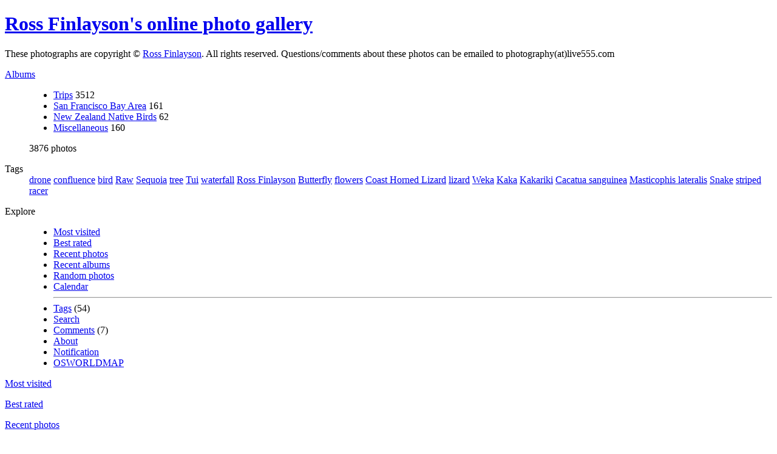

--- FILE ---
content_type: text/html; charset=utf-8
request_url: https://photos.rossfinlayson.com/index.php/Trips/Australia-2010-02/DSC_0041
body_size: 994464
content:
<!DOCTYPE html>
<html lang=en dir=ltr>
<head>
<title><a HREF="http://photos.rossfinlayson.com/">Ross Finlayson's online photo gallery</a></title>
<link rel="shortcut icon" type="image/x-icon" href="themes/default/icon/favicon.ico">
<link rel="stylesheet" type="text/css" href="themes/modus/css/open-sans/open-sans.css"> <link rel="stylesheet" type="text/css" href="_data/combined/lyfhlv.css"><link rel=canonical href="/">
<meta name=viewport content="width=device-width,initial-scale=1">

<meta name="generator" content="Piwigo (aka PWG), see piwigo.org">

<meta name="description" content="Home">


<link href="/plugins/piwigo-openstreetmap/leaflet/leaflet.css" rel="stylesheet">
<script src="/plugins/piwigo-openstreetmap/leaflet/leaflet.js"></script>
<script src="/plugins/piwigo-openstreetmap/leaflet/leaflet-omnivore.min.js"></script>
<link rel="stylesheet" href="/plugins/piwigo-openstreetmap/leaflet/MarkerCluster.css" />
<link rel="stylesheet" href="/plugins/piwigo-openstreetmap/leaflet/MarkerCluster.Default.css" />
<script src="/plugins/piwigo-openstreetmap/leaflet/leaflet.markercluster.js"></script><style type="text/css">
#map {
    height: 200px;
    width: autopx;
    
}

#community_edit_photos #map,
#community_add_photos #map{
  display:none;
}
.thumbnailCategory .illustration{width:149px;}.content .thumbnailCategory .description{height:149px;}@media (-webkit-min-device-pixel-ratio:1.3),(min-resolution:124.8dpi){.thumbnailCategory .illustration{width:77px;}.content .thumbnailCategory .description{height:77px;}.illustration IMG{max-width:72px;max-height:72px;}}@media (max-width: 532px),(max-width:388px) and (-webkit-min-device-pixel-ratio:1.3),(max-width:388px) and (min-resolution:124.8dpi) {.thumbnailCategories LI{width:99%}}</style>
</head>

<body id=theCategoryPage class="section-categories  modus-withPageBanner" data-infos='{"section":"categories"}'>
<div id="theHeader"><h1><a HREF="http://photos.rossfinlayson.com/">Ross Finlayson's online photo gallery</a></h1>

<p>These photographs are copyright &copy <a HREF="http://www.rossfinlayson.com/">Ross Finlayson</a>.  All rights reserved.  Questions/comments about these photos can be emailed to photography(at)live555.com</p></div>




<aside id=menubar>
		<dl id=mbCategories>
<dt>
	<a href="index.php?/categories">Albums</a>
</dt>
<dd>
  <ul>
    <li >
      <a href="index.php?/category/Trips"  title="3512 photos in 388 sub-albums">Trips</a>
      <span class="menuInfoCatByChild badge" title="3512 photos in 388 sub-albums">3512</span>
      </li>
    
    <li >
      <a href="index.php?/category/1"  title="161 photos in 19 sub-albums">San Francisco Bay Area</a>
      <span class="menuInfoCatByChild badge" title="161 photos in 19 sub-albums">161</span>
      </li>
    
    <li >
      <a href="index.php?/category/38"  title="7 photos in this album / 55 photos in 21 sub-albums">New Zealand Native Birds</a>
      <span class="menuInfoCat badge" title="7 photos in this album / 55 photos in 21 sub-albums">62</span>
      </li>
    
    <li >
      <a href="index.php?/category/27"  title="160 photos in 16 sub-albums">Miscellaneous</a>
      <span class="menuInfoCatByChild badge" title="160 photos in 16 sub-albums">160</span>
  </li></ul>

	<p class="totalImages">3876 photos</p>
</dd>
	</dl>
		<dl id=mbTags>
<dt><a>Tags</a></dt>
<dd>
	<div id=menuTagCloud>
		<a class="tagLevel" href="index.php?/tags/14-drone" title="display photos linked to this tag">drone</a>
<a class="tagLevel" href="index.php?/tags/1-confluence" title="display photos linked to this tag">confluence</a>
<a class="tagLevel" href="index.php?/tags/4-bird" title="display photos linked to this tag">bird</a>
<a class="tagLevel" href="index.php?/tags/3-raw" title="display photos linked to this tag">Raw</a>
<a class="tagLevel" href="index.php?/tags/44-sequoia" title="display photos linked to this tag">Sequoia</a>
<a class="tagLevel" href="index.php?/tags/82-tree" title="display photos linked to this tag">tree</a>
<a class="tagLevel" href="index.php?/tags/99-tui" title="display photos linked to this tag">Tui</a>
<a class="tagLevel" href="index.php?/tags/9-waterfall" title="display photos linked to this tag">waterfall</a>
<a class="tagLevel" href="index.php?/tags/17-ross_finlayson" title="display photos linked to this tag">Ross Finlayson</a>
<a class="tagLevel" href="index.php?/tags/85-butterfly" title="display photos linked to this tag">Butterfly</a>
<a class="tagLevel" href="index.php?/tags/87-flowers" title="display photos linked to this tag">flowers</a>
<a class="tagLevel" href="index.php?/tags/88-coast_horned_lizard" title="display photos linked to this tag">Coast Horned Lizard</a>
<a class="tagLevel" href="index.php?/tags/89-lizard" title="display photos linked to this tag">lizard</a>
<a class="tagLevel" href="index.php?/tags/100-weka" title="display photos linked to this tag">Weka</a>
<a class="tagLevel" href="index.php?/tags/102-kaka" title="display photos linked to this tag">Kaka</a>
<a class="tagLevel" href="index.php?/tags/106-kakariki" title="display photos linked to this tag">Kakariki</a>
<a class="tagLevel" href="index.php?/tags/120-cacatua_sanguinea" title="display photos linked to this tag">Cacatua sanguinea</a>
<a class="tagLevel" href="index.php?/tags/123-masticophis_lateralis" title="display photos linked to this tag">Masticophis lateralis</a>
<a class="tagLevel" href="index.php?/tags/124-snake" title="display photos linked to this tag">Snake</a>
<a class="tagLevel" href="index.php?/tags/125-striped_racer" title="display photos linked to this tag">striped racer</a>
	</div>
</dd>

	</dl>
		<dl id=mbSpecials>
<dt><a>Explore</a></dt>
<dd>
	<ul><li><a href="index.php?/most_visited" title="display most visited photos">Most visited</a></li><li><a href="index.php?/best_rated" title="display best rated photos">Best rated</a></li><li><a href="index.php?/recent_pics" title="display most recent photos">Recent photos</a></li><li><a href="index.php?/recent_cats" title="display recently updated albums">Recent albums</a></li><li><a href="random.php" title="display a set of random photos" rel="nofollow">Random photos</a></li><li><a href="index.php?/created-monthly-calendar" title="display each day with photos, month per month" rel="nofollow">Calendar</a></li><hr><li><a href="tags.php" title="display available tags">Tags</a> (54)</li><li><a href="search.php" title="search" rel="search">Search</a></li><li><a href="comments.php" title="display last user comments">Comments</a> (7)</li><li><a href="about.php" title="About Piwigo">About</a></li><li><a href="notification.php" title="RSS feed" rel="nofollow">Notification</a></li><li><a href="osmmap.php?/categories&v=2" title="displays Ross Finlayson's online photo gallery on a map" rel=nofollow>OSWORLDMAP</a></li></ul>
</dd>

	</dl>
	<dl id="mbMostVisited"><dt><a href="index.php?/most_visited" title="display most visited photos">Most visited</a></dt></dl>
<dl id="mbBestRated"><dt><a href="index.php?/best_rated" title="display best rated photos">Best rated</a></dt></dl>
<dl><dt><a href="index.php?/recent_pics" title="display most recent photos">Recent photos</a></dt></dl>
<dl style="float:none">
	<form style="margin:0;display:inline" action="qsearch.php" method=get id=quicksearch onsubmit="return this.q.value!='';">
		<input type="text" name=q id=qsearchInput placeholder="Search..." >
	</form>
</dl>
<dl style="float:right;margin-top:3px">
	<dt style="font-size:100%;font-weight:normal;padding-left:15px"><a href="identification.php" rel=nofollow>Sign in</a></dt>
	<dd style="right:0">
		<ul>
		<li><a href="identification.php" rel="nofollow">Sign in</a></li>
		<li><a href="register.php" title="Create a new account" rel="nofollow">Register</a></li>
		<li><a href="password.php" title="Forgot your password?" rel="nofollow">Forgot your password?</a></li>
		</ul>
<form method=post action="identification.php" id=quickconnect><fieldset><legend>Quick connect</legend><p><label for=userX>Username</label><br><input type=text name=username id=userX value="" style="width:99%"></p><p><label for=passX>Password</label><br><input type=password name=password id=passX style="width:99%"></p><p><label>Auto login&nbsp;<input type=checkbox name=remember_me value=1></label></p><p><input type=hidden name=redirect value="%2Findex.php%2FTrips%2FAustralia-2010-02%2FDSC_0041"><input type=submit name=login value="Submit"></p></fieldset></form>
	</dd>
</dl>

</aside>
<a id="menuSwitcher" class="pwg-button" title="Menu"><span class="pwg-icon pwg-icon-menu"></span></a>




<div id="content" class="content contentWithMenu">
<div class="titrePage">
	<a id=albumActionsSwitcher class=pwg-button><span class="pwg-icon pwg-icon-ellipsis"></span></a><ul class="categoryActions">



		<li><a href="index.php?/categories/posted-monthly-list" title="display a calendar by posted date" class="pwg-state-default pwg-button" rel="nofollow"><span class="pwg-icon pwg-icon-calendar"></span><span class="pwg-button-text">Calendar</span></a></li>
		<li><a href="index.php?/categories/created-monthly-list" title="display a calendar by creation date" class="pwg-state-default pwg-button" rel="nofollow"><span class="pwg-icon pwg-icon-camera-calendar"></span><span class="pwg-button-text">Calendar</span></a></li>

<li><a href="osmmap.php?/categories&v=2" title="displays Home on a map" rel="nofollow" class="pwg-state-default pwg-button"><span class="pwg-icon pwg-icon-globe">&nbsp;</span><span class="pwg-button-text">map</span></a></li>	</ul>

<div id="breadcrumb">
  <h2><a href="/">Home</a>
      </h2>


</div>



</div>





<div class="action-buttons">


</div>

<div class="additional_info">
	

<div id="map"></div>
<script type="text/javascript">
var addressPoints = [[37.826828,-122.421258,"DSC 1811","https://photos.rossfinlayson.com/i.php?/galleries/BayArea/Alcatraz-2014-10/DSC_1811-sq.jpg","https://photos.rossfinlayson.com/picture.php?/26/category/14","","",4103],[37.827456,-122.422531,"DSC 1819","https://photos.rossfinlayson.com/i.php?/galleries/BayArea/Alcatraz-2014-10/DSC_1819-sq.jpg","https://photos.rossfinlayson.com/picture.php?/27/category/14","","",4119],[37.827456,-122.422531,"DSC 1823","https://photos.rossfinlayson.com/i.php?/galleries/BayArea/Alcatraz-2014-10/DSC_1823-sq.jpg","https://photos.rossfinlayson.com/picture.php?/28/category/14","","",3865],[37.826822,-122.423425,"DSC 1828","https://photos.rossfinlayson.com/i.php?/galleries/BayArea/Alcatraz-2014-10/DSC_1828-sq.jpg","https://photos.rossfinlayson.com/picture.php?/29/category/14","","",4288],[37.827164,-122.423906,"DSC 1830","https://photos.rossfinlayson.com/i.php?/galleries/BayArea/Alcatraz-2014-10/DSC_1830-sq.jpg","https://photos.rossfinlayson.com/picture.php?/30/category/14","","",4288],[37.826411,-122.422936,"DSC 1834","https://photos.rossfinlayson.com/i.php?/galleries/BayArea/Alcatraz-2014-10/DSC_1834-sq.jpg","https://photos.rossfinlayson.com/picture.php?/31/category/14","","",4288],[37.826203,-122.422006,"DSC 1841","https://photos.rossfinlayson.com/i.php?/galleries/BayArea/Alcatraz-2014-10/DSC_1841-sq.jpg","https://photos.rossfinlayson.com/picture.php?/32/category/14","","",3792],[37.268681,-122.139511,"DSC_0474","https://photos.rossfinlayson.com/i.php?/galleries/BayArea/Banshee-Crash-Site-2010-07-07/DSC_0474-sq.jpg","https://photos.rossfinlayson.com/picture.php?/33/category/3","","",4288],[37.268414,-122.137192,"DSC_0475","https://photos.rossfinlayson.com/i.php?/galleries/BayArea/Banshee-Crash-Site-2010-07-07/DSC_0475-sq.jpg","https://photos.rossfinlayson.com/picture.php?/34/category/3","","",4288],[37.268069,-122.132606,"DSC_0476","https://photos.rossfinlayson.com/i.php?/galleries/BayArea/Banshee-Crash-Site-2010-07-07/DSC_0476-sq.jpg","https://photos.rossfinlayson.com/picture.php?/35/category/3","","",4288],[37.268069,-122.132606,"DSC_0477","https://photos.rossfinlayson.com/i.php?/galleries/BayArea/Banshee-Crash-Site-2010-07-07/DSC_0477-sq.jpg","https://photos.rossfinlayson.com/picture.php?/36/category/3","","",2848],[37.268261,-122.131958,"DSC_0478","https://photos.rossfinlayson.com/i.php?/galleries/BayArea/Banshee-Crash-Site-2010-07-07/DSC_0478-sq.jpg","https://photos.rossfinlayson.com/picture.php?/37/category/3","","",4288],[37.268939,-122.130958,"DSC_0481","https://photos.rossfinlayson.com/i.php?/galleries/BayArea/Banshee-Crash-Site-2010-07-07/DSC_0481-sq.jpg","https://photos.rossfinlayson.com/picture.php?/38/category/3","","",4288],[37.268939,-122.130958,"DSC_0482","https://photos.rossfinlayson.com/i.php?/galleries/BayArea/Banshee-Crash-Site-2010-07-07/DSC_0482-sq.jpg","https://photos.rossfinlayson.com/picture.php?/39/category/3","","",3859],[37.268939,-122.130958,"DSC_0484","https://photos.rossfinlayson.com/i.php?/galleries/BayArea/Banshee-Crash-Site-2010-07-07/DSC_0484-sq.jpg","https://photos.rossfinlayson.com/picture.php?/40/category/3","","",3385],[37.268939,-122.130958,"DSC_0486","https://photos.rossfinlayson.com/i.php?/galleries/BayArea/Banshee-Crash-Site-2010-07-07/DSC_0486-sq.jpg","https://photos.rossfinlayson.com/picture.php?/41/category/3","","",4288],[37.268939,-122.130958,"DSC_0487","https://photos.rossfinlayson.com/i.php?/galleries/BayArea/Banshee-Crash-Site-2010-07-07/DSC_0487-sq.jpg","https://photos.rossfinlayson.com/picture.php?/42/category/3","","",4288],[37.268939,-122.130958,"DSC_0488","https://photos.rossfinlayson.com/i.php?/galleries/BayArea/Banshee-Crash-Site-2010-07-07/DSC_0488-sq.jpg","https://photos.rossfinlayson.com/picture.php?/43/category/3","","",4288],[37.268939,-122.130958,"DSC_0490","https://photos.rossfinlayson.com/i.php?/galleries/BayArea/Banshee-Crash-Site-2010-07-07/DSC_0490-sq.jpg","https://photos.rossfinlayson.com/picture.php?/44/category/3","","",4288],[37.268939,-122.130958,"DSC_0497","https://photos.rossfinlayson.com/i.php?/galleries/BayArea/Banshee-Crash-Site-2010-07-07/DSC_0497-sq.jpg","https://photos.rossfinlayson.com/picture.php?/45/category/3","","",4288],[37.268939,-122.130958,"DSC_0502","https://photos.rossfinlayson.com/i.php?/galleries/BayArea/Banshee-Crash-Site-2010-07-07/DSC_0502-sq.jpg","https://photos.rossfinlayson.com/picture.php?/46/category/3","","",4288],[37.268939,-122.130958,"DSC_0505","https://photos.rossfinlayson.com/i.php?/galleries/BayArea/Banshee-Crash-Site-2010-07-07/DSC_0505-sq.jpg","https://photos.rossfinlayson.com/picture.php?/47/category/3","","",3682],[37.268939,-122.130958,"DSC_0507","https://photos.rossfinlayson.com/i.php?/galleries/BayArea/Banshee-Crash-Site-2010-07-07/DSC_0507-sq.jpg","https://photos.rossfinlayson.com/picture.php?/48/category/3","","",4288],[37.268939,-122.130958,"DSC_0508","https://photos.rossfinlayson.com/i.php?/galleries/BayArea/Banshee-Crash-Site-2010-07-07/DSC_0508-sq.jpg","https://photos.rossfinlayson.com/picture.php?/49/category/3","","",4288],[37.268939,-122.130958,"DSC_0509","https://photos.rossfinlayson.com/i.php?/galleries/BayArea/Banshee-Crash-Site-2010-07-07/DSC_0509-sq.jpg","https://photos.rossfinlayson.com/picture.php?/50/category/3","","",4288],[37.268939,-122.130958,"DSC_0512","https://photos.rossfinlayson.com/i.php?/galleries/BayArea/Banshee-Crash-Site-2010-07-07/DSC_0512-sq.jpg","https://photos.rossfinlayson.com/picture.php?/51/category/3","","",4288],[37.268939,-122.130958,"DSC_0513","https://photos.rossfinlayson.com/i.php?/galleries/BayArea/Banshee-Crash-Site-2010-07-07/DSC_0513-sq.jpg","https://photos.rossfinlayson.com/picture.php?/52/category/3","","",4288],[37.268939,-122.130958,"DSC_0515","https://photos.rossfinlayson.com/i.php?/galleries/BayArea/Banshee-Crash-Site-2010-07-07/DSC_0515-sq.jpg","https://photos.rossfinlayson.com/picture.php?/53/category/3","","",3817],[37.268939,-122.130958,"DSC_0516","https://photos.rossfinlayson.com/i.php?/galleries/BayArea/Banshee-Crash-Site-2010-07-07/DSC_0516-sq.jpg","https://photos.rossfinlayson.com/picture.php?/54/category/3","","",4288],[37.268939,-122.130958,"DSC_0519","https://photos.rossfinlayson.com/i.php?/galleries/BayArea/Banshee-Crash-Site-2010-07-07/DSC_0519-sq.jpg","https://photos.rossfinlayson.com/picture.php?/55/category/3","","",4288],[37.268939,-122.130958,"DSC_0522","https://photos.rossfinlayson.com/i.php?/galleries/BayArea/Banshee-Crash-Site-2010-07-07/DSC_0522-sq.jpg","https://photos.rossfinlayson.com/picture.php?/56/category/3","","",4288],[37.268939,-122.130958,"DSC_0526","https://photos.rossfinlayson.com/i.php?/galleries/BayArea/Banshee-Crash-Site-2010-07-07/DSC_0526-sq.jpg","https://photos.rossfinlayson.com/picture.php?/57/category/3","","",4288],[37.268939,-122.130958,"DSC_0527","https://photos.rossfinlayson.com/i.php?/galleries/BayArea/Banshee-Crash-Site-2010-07-07/DSC_0527-sq.jpg","https://photos.rossfinlayson.com/picture.php?/58/category/3","","",3858],[37.268939,-122.130958,"DSC_0530","https://photos.rossfinlayson.com/i.php?/galleries/BayArea/Banshee-Crash-Site-2010-07-07/DSC_0530-sq.jpg","https://photos.rossfinlayson.com/picture.php?/59/category/3","","",4288],[37.268939,-122.130958,"DSC_0532","https://photos.rossfinlayson.com/i.php?/galleries/BayArea/Banshee-Crash-Site-2010-07-07/DSC_0532-sq.jpg","https://photos.rossfinlayson.com/picture.php?/60/category/3","","",3562],[37.268939,-122.130958,"DSC_0533","https://photos.rossfinlayson.com/i.php?/galleries/BayArea/Banshee-Crash-Site-2010-07-07/DSC_0533-sq.jpg","https://photos.rossfinlayson.com/picture.php?/61/category/3","","",4288],[37.268939,-122.130958,"DSC_0536","https://photos.rossfinlayson.com/i.php?/galleries/BayArea/Banshee-Crash-Site-2010-07-07/DSC_0536-sq.jpg","https://photos.rossfinlayson.com/picture.php?/62/category/3","","",4288],[37.169553,-122.223372,"DSC 5107","https://photos.rossfinlayson.com/i.php?/galleries/BayArea/Big-Basin-2012-09-16/DSC_5107-sq.jpg","https://photos.rossfinlayson.com/picture.php?/64/category/5","","",4288],[37.169631,-122.222939,"DSC 5111","https://photos.rossfinlayson.com/i.php?/galleries/BayArea/Big-Basin-2012-09-16/DSC_5111-sq.jpg","https://photos.rossfinlayson.com/picture.php?/65/category/5","","",4288],[37.17,-122.221436,"DSC 5126","https://photos.rossfinlayson.com/i.php?/galleries/BayArea/Big-Basin-2012-09-16/DSC_5126-sq.jpg","https://photos.rossfinlayson.com/picture.php?/66/category/5","","",2851],[37.209014,-121.418731,"A well-camoflaged Coast Horned Lizard","https://photos.rossfinlayson.com/i.php?/galleries/BayArea/CBW-2016/DSC_1078-sq.jpg","https://photos.rossfinlayson.com/picture.php?/67/category/12","https://en.wikipedia.org/wiki/Coast_horned_lizard","",2273],[37.211706,-121.418281,"Butterfly Mariposa Lily","https://photos.rossfinlayson.com/i.php?/galleries/BayArea/CBW-2016/DSC_1096-sq.jpg","https://photos.rossfinlayson.com/picture.php?/68/category/12","https://en.wikipedia.org/wiki/Calochortus_venustus","",4288],[37.231311,-121.436181,"DSC 1105","https://photos.rossfinlayson.com/i.php?/galleries/BayArea/CBW-2016/DSC_1105-sq.jpg","https://photos.rossfinlayson.com/picture.php?/69/category/12","","",2848],[37.225781,-121.433678,"Variable checkerspot","https://photos.rossfinlayson.com/i.php?/galleries/BayArea/CBW-2016/DSC_1106-sq.jpg","https://photos.rossfinlayson.com/picture.php?/70/category/12","https://en.wikipedia.org/wiki/Variable_checkerspot","",2679],[37.225758,-121.433661,"DSC 1112","https://photos.rossfinlayson.com/i.php?/galleries/BayArea/CBW-2016/DSC_1112-sq.jpg","https://photos.rossfinlayson.com/picture.php?/71/category/12","","",3825],[37.218211,-121.432075,"Bear Mountain Spring","https://photos.rossfinlayson.com/i.php?/galleries/BayArea/CBW-2016/DSC_1126-sq.jpg","https://photos.rossfinlayson.com/picture.php?/72/category/12","","",4288],[37.209158,-121.424386,"Outcrop off Bear Spring Road, just north of Mississippi Lake","https://photos.rossfinlayson.com/i.php?/galleries/BayArea/CBW-2016/DSC_1128-sq.jpg","https://photos.rossfinlayson.com/picture.php?/73/category/12","","",4288],[37.130675,-121.377228,"'Hole in the Rock', Pacheco Creek","https://photos.rossfinlayson.com/i.php?/galleries/BayArea/CBW-2017/DSC_2008-sq.jpg","https://photos.rossfinlayson.com/picture.php?/74/category/13","","",6000],[37.173344,-121.396064,"Orestimba Corral at sunset","https://photos.rossfinlayson.com/i.php?/galleries/BayArea/CBW-2017/DSC_2013-sq.jpg","https://photos.rossfinlayson.com/picture.php?/75/category/13","","",6000],[37.197356,-121.418083,"Mississippi Lake","https://photos.rossfinlayson.com/i.php?/galleries/BayArea/CBW-2017/DSC_2015-sq.jpg","https://photos.rossfinlayson.com/picture.php?/76/category/13","","",6000],[37.192072,-121.428772,"Coe is big!","https://photos.rossfinlayson.com/i.php?/galleries/BayArea/CBW-2017/DSC_2020-sq.jpg","https://photos.rossfinlayson.com/picture.php?/77/category/13","","",6000],[37.182814,-121.442842,"On the Pacheco Creek Trail","https://photos.rossfinlayson.com/i.php?/galleries/BayArea/CBW-2017/DSC_2022-sq.jpg","https://photos.rossfinlayson.com/picture.php?/78/category/13","","",1214],[37.157778,-121.426658,"On the Pacheco Creek Trail","https://photos.rossfinlayson.com/i.php?/galleries/BayArea/CBW-2017/DSC_2027-sq.jpg","https://photos.rossfinlayson.com/picture.php?/79/category/13","","",1186],[37.153256,-121.425714,"On the Pacheco Creek Trail","https://photos.rossfinlayson.com/i.php?/galleries/BayArea/CBW-2017/DSC_2028-sq.jpg","https://photos.rossfinlayson.com/picture.php?/80/category/13","","",1214],[37.149994,-121.421058,"On the Pacheco Creek Trail","https://photos.rossfinlayson.com/i.php?/galleries/BayArea/CBW-2017/DSC_2030-sq.jpg","https://photos.rossfinlayson.com/picture.php?/81/category/13","","",6000],[37.150164,-121.419364,"Pacheco Camp","https://photos.rossfinlayson.com/i.php?/galleries/BayArea/CBW-2017/DSC_2031-sq.jpg","https://photos.rossfinlayson.com/picture.php?/82/category/13","","",6000],[37.151378,-121.415581,"Red Thistle","https://photos.rossfinlayson.com/i.php?/galleries/BayArea/CBW-2017/DSC_2042-sq.jpg","https://photos.rossfinlayson.com/picture.php?/83/category/13","","",6000],[37.151378,-121.415581,"Scarlet Pimpernel","https://photos.rossfinlayson.com/i.php?/galleries/BayArea/CBW-2017/DSC_2050-sq.jpg","https://photos.rossfinlayson.com/picture.php?/84/category/13","","",3880],[37.158428,-121.417519,"On the Phone Line Trail","https://photos.rossfinlayson.com/i.php?/galleries/BayArea/CBW-2017/DSC_2056-sq.jpg","https://photos.rossfinlayson.com/picture.php?/85/category/13","","",4000],[37.171394,-121.409308,"Alquist Trail, in the late afternoon","https://photos.rossfinlayson.com/i.php?/galleries/BayArea/CBW-2018/DSC_4618-sq.jpg","https://photos.rossfinlayson.com/picture.php?/87/category/10","","",1214],[37.171403,-121.409303,"Alquist Trail, in the late afternoon","https://photos.rossfinlayson.com/i.php?/galleries/BayArea/CBW-2018/DSC_4621-sq.jpg","https://photos.rossfinlayson.com/picture.php?/88/category/10","","",6000],[37.198164,-121.408256,"On the Hartman Trail","https://photos.rossfinlayson.com/i.php?/galleries/BayArea/CBW-2018/DSC_4624-sq.jpg","https://photos.rossfinlayson.com/picture.php?/89/category/10","","",703],[37.158336,-121.405564,"The new Walsh Peak Trail - quintessential Coe 'feraltrack'","https://photos.rossfinlayson.com/i.php?/galleries/BayArea/CBW-2018/DSC_4626-sq.jpg","https://photos.rossfinlayson.com/picture.php?/90/category/10","","",1214],[37.151622,-121.396661,"On the Walsh Peak Trail","https://photos.rossfinlayson.com/i.php?/galleries/BayArea/CBW-2018/DSC_4628-sq.jpg","https://photos.rossfinlayson.com/picture.php?/91/category/10","","",6000],[37.1516,-121.396697,"On the Walsh Peak Trail","https://photos.rossfinlayson.com/i.php?/galleries/BayArea/CBW-2018/DSC_4635-sq.jpg","https://photos.rossfinlayson.com/picture.php?/92/category/10","Ithuriel's Spear: https://en.wikipedia.org/wiki/Triteleia_laxa\n","",5566],[37.1516,-121.396697,"On the Walsh Peak Trail","https://photos.rossfinlayson.com/i.php?/galleries/BayArea/CBW-2018/DSC_4641-sq.jpg","https://photos.rossfinlayson.com/picture.php?/93/category/10","","",1214],[37.151797,-121.396775,"The Walsh Peak Trail","https://photos.rossfinlayson.com/i.php?/galleries/BayArea/CBW-2018/DSC_4643-sq.jpg","https://photos.rossfinlayson.com/picture.php?/94/category/10","","",809],[37.147436,-121.392075,"Striped Racer on the Walsh Peak Trail","https://photos.rossfinlayson.com/i.php?/galleries/BayArea/CBW-2018/DSC_4659-sq.jpg","https://photos.rossfinlayson.com/picture.php?/95/category/10","","",3201],[37.147436,-121.392075,"Striped Racer on the Walsh Peak Trail","https://photos.rossfinlayson.com/i.php?/galleries/BayArea/CBW-2018/DSC_4664-sq.jpg","https://photos.rossfinlayson.com/picture.php?/96/category/10","","",6000],[37.142278,-121.389206,"Walsh Peak","https://photos.rossfinlayson.com/i.php?/galleries/BayArea/CBW-2018/DSC_4665-sq.jpg","https://photos.rossfinlayson.com/picture.php?/97/category/10","","",6000],[37.132822,-121.377747,"Pacheco Creek crossing, on Pacheco Ridge Road","https://photos.rossfinlayson.com/i.php?/galleries/BayArea/CBW-2018/DSC_4667-sq.jpg","https://photos.rossfinlayson.com/picture.php?/98/category/10","","",1214],[37.148803,-121.413131,"A well-disguised Horned Lizard, on Pacheco Ridge Road","https://photos.rossfinlayson.com/i.php?/galleries/BayArea/CBW-2018/DSC_4670-sq.jpg","https://photos.rossfinlayson.com/picture.php?/99/category/10","Blainville's Horned Lizard","",2438],[37.166322,-121.409508,"I ended with what is arguably the best trail in the entire park!","https://photos.rossfinlayson.com/i.php?/galleries/BayArea/CBW-2018/DSC_4671-sq.jpg","https://photos.rossfinlayson.com/picture.php?/100/category/10","","",6000],[37.078125,-121.457367,"Hunting Hollow from the Jim Donnelly Trail","https://photos.rossfinlayson.com/i.php?/galleries/BayArea/Coe-2013-04-17/DSC_0337-sq.jpg","https://photos.rossfinlayson.com/picture.php?/101/category/7","","",4135],[37.091261,-121.453872,"Baby \"Western Racer\" snake, on the Jim Donnelly Trail","https://photos.rossfinlayson.com/i.php?/galleries/BayArea/Coe-2013-04-17/DSC_0353-sq.jpg","https://photos.rossfinlayson.com/picture.php?/102/category/7","","",3573],[37.096111,-121.447381,"On Steer Ridge Road, near Willson Peak","https://photos.rossfinlayson.com/i.php?/galleries/BayArea/Coe-2013-04-17/DSC_0363-sq.jpg","https://photos.rossfinlayson.com/picture.php?/103/category/7","","",3816],[37.096111,-121.447381,"On Steer Ridge Road, near Willson Peak","https://photos.rossfinlayson.com/i.php?/galleries/BayArea/Coe-2013-04-17/DSC_0365-sq.jpg","https://photos.rossfinlayson.com/picture.php?/104/category/7","","",3003],[37.096114,-121.447494,"On Steer Ridge Road, near Willson Peak","https://photos.rossfinlayson.com/i.php?/galleries/BayArea/Coe-2013-04-17/DSC_0368-sq.jpg","https://photos.rossfinlayson.com/picture.php?/105/category/7","","",4175],[37.096114,-121.447547,"On Steer Ridge Road, near Willson Peak","https://photos.rossfinlayson.com/i.php?/galleries/BayArea/Coe-2013-04-17/DSC_0369-sq.jpg","https://photos.rossfinlayson.com/picture.php?/106/category/7","","",2555],[37.094281,-121.434106,"Willson Peak","https://photos.rossfinlayson.com/i.php?/galleries/BayArea/Coe-2013-04-17/DSC_0370-sq.jpg","https://photos.rossfinlayson.com/picture.php?/107/category/7","","",3852],[37.098889,-121.422814,"Tule Pond","https://photos.rossfinlayson.com/i.php?/galleries/BayArea/Coe-2013-04-17/DSC_0374-sq.jpg","https://photos.rossfinlayson.com/picture.php?/108/category/7","","",4063],[37.094544,-121.420875,"Lichen near Rodeo Pond","https://photos.rossfinlayson.com/i.php?/galleries/BayArea/Coe-2013-04-17/DSC_0376-sq.jpg","https://photos.rossfinlayson.com/picture.php?/109/category/7","","",4288],[37.092044,-121.417975,"Near Rodeo Pond","https://photos.rossfinlayson.com/i.php?/galleries/BayArea/Coe-2013-04-17/DSC_0381-sq.jpg","https://photos.rossfinlayson.com/picture.php?/110/category/7","","",4288],[37.140997,-121.478189,"California Kingsnake, basking on Coit Road","https://photos.rossfinlayson.com/i.php?/galleries/BayArea/Coe-2013-04-24/DSC_0393-sq.jpg","https://photos.rossfinlayson.com/picture.php?/111/category/8","","",3629],[37.140961,-121.478172,"California Kingsnake, basking on Coit Road","https://photos.rossfinlayson.com/i.php?/galleries/BayArea/Coe-2013-04-24/DSC_0399-sq.jpg","https://photos.rossfinlayson.com/picture.php?/112/category/8","","",3080],[37.140967,-121.478189,"One of Coe's iconic oaks, off Coit Road, near Mahoney Meadows","https://photos.rossfinlayson.com/i.php?/galleries/BayArea/Coe-2013-04-24/DSC_0410-sq.jpg","https://photos.rossfinlayson.com/picture.php?/113/category/8","","",4288],[37.144614,-121.458931," The beautiful Cross Canyon Trail","https://photos.rossfinlayson.com/i.php?/galleries/BayArea/Coe-2013-04-24/DSC_0411-sq.jpg","https://photos.rossfinlayson.com/picture.php?/114/category/8","","",4073],[37.141108,-121.451675," The beautiful Cross Canyon Trail","https://photos.rossfinlayson.com/i.php?/galleries/BayArea/Coe-2013-04-24/DSC_0412-sq.jpg","https://photos.rossfinlayson.com/picture.php?/115/category/8","","",3981],[37.140694,-121.449897," Bringing home dinner!","https://photos.rossfinlayson.com/i.php?/galleries/BayArea/Coe-2013-04-24/DSC_0426-sq.jpg","https://photos.rossfinlayson.com/picture.php?/116/category/8","","",3265],[37.572536,-122.516494,"DSC 3195","https://photos.rossfinlayson.com/i.php?/galleries/BayArea/Devils-Slide-2014-04-02/DSC_3195-sq.jpg","https://photos.rossfinlayson.com/picture.php?/117/category/11","","",4224],[37.574753,-122.5178,"DSC 3198","https://photos.rossfinlayson.com/i.php?/galleries/BayArea/Devils-Slide-2014-04-02/DSC_3198-sq.jpg","https://photos.rossfinlayson.com/picture.php?/118/category/11","","",4288],[37.578894,-122.517053,"DSC 3211","https://photos.rossfinlayson.com/i.php?/galleries/BayArea/Devils-Slide-2014-04-02/DSC_3211-sq.jpg","https://photos.rossfinlayson.com/picture.php?/121/category/11","","",4288],[37.108831,-121.358994,"DSC 5149","https://photos.rossfinlayson.com/i.php?/galleries/BayArea/Dowdy-2012-09-30/DSC_5149-sq.jpg","https://photos.rossfinlayson.com/picture.php?/122/category/6","","",4288],[37.109256,-121.365028,"DSC 5155","https://photos.rossfinlayson.com/i.php?/galleries/BayArea/Dowdy-2012-09-30/DSC_5155-sq.jpg","https://photos.rossfinlayson.com/picture.php?/123/category/6","","",4102],[37.114611,-121.364433,"DSC 5157","https://photos.rossfinlayson.com/i.php?/galleries/BayArea/Dowdy-2012-09-30/DSC_5157-sq.jpg","https://photos.rossfinlayson.com/picture.php?/124/category/6","","",4038],[37.11285,-121.357758,"DSC 5159","https://photos.rossfinlayson.com/i.php?/galleries/BayArea/Dowdy-2012-09-30/DSC_5159-sq.jpg","https://photos.rossfinlayson.com/picture.php?/125/category/6","","",2671],[37.112856,-121.357825,"DSC 5160","https://photos.rossfinlayson.com/i.php?/galleries/BayArea/Dowdy-2012-09-30/DSC_5160-sq.jpg","https://photos.rossfinlayson.com/picture.php?/126/category/6","","",4288],[37.071311,-121.322936,"DSC 5162","https://photos.rossfinlayson.com/i.php?/galleries/BayArea/Dowdy-2012-09-30/DSC_5162-sq.jpg","https://photos.rossfinlayson.com/picture.php?/127/category/6","","",4178],[37.071389,-121.322853,"DSC 5169","https://photos.rossfinlayson.com/i.php?/galleries/BayArea/Dowdy-2012-09-30/DSC_5169-sq.jpg","https://photos.rossfinlayson.com/picture.php?/128/category/6","","",4288],[37.071389,-121.322853,"DSC 5196","https://photos.rossfinlayson.com/i.php?/galleries/BayArea/Dowdy-2012-09-30/DSC_5196-sq.jpg","https://photos.rossfinlayson.com/picture.php?/129/category/6","","",4072],[37.412147,-122.327697,"ECdM Creek Trail-Tafoni Trail Junction","https://photos.rossfinlayson.com/i.php?/galleries/BayArea/ECdM-2013-05-02/DSC_0471-sq.jpg","https://photos.rossfinlayson.com/picture.php?/130/category/9","","",4120],[37.411797,-122.330864,"ECdM Creek Trail, near the bottom of the Gate 7 fireroad","https://photos.rossfinlayson.com/i.php?/galleries/BayArea/ECdM-2013-05-02/DSC_0478-sq.jpg","https://photos.rossfinlayson.com/picture.php?/131/category/9","","",3800],[37.412553,-122.330367,"Cabin at the bottom of the Gate 7 fireroad","https://photos.rossfinlayson.com/i.php?/galleries/BayArea/ECdM-2013-05-02/DSC_0482_3_4Realistic-sq.jpg","https://photos.rossfinlayson.com/picture.php?/132/category/9","","",3934],[37.410558,-122.331406,"Downed Douglas Fir on the Gate 7 fireroad","https://photos.rossfinlayson.com/i.php?/galleries/BayArea/ECdM-2013-05-02/DSC_0486-sq.jpg","https://photos.rossfinlayson.com/picture.php?/133/category/9","","",4288],[37.408536,-122.331397,"'The Cathedral', Leaf Extension","https://photos.rossfinlayson.com/i.php?/galleries/BayArea/ECdM-2013-05-02/DSC_0489-sq.jpg","https://photos.rossfinlayson.com/picture.php?/134/category/9","","",4026],[37.405819,-122.331817,"The 'lunch spot' on the Leaf Extension","https://photos.rossfinlayson.com/i.php?/galleries/BayArea/ECdM-2013-05-02/DSC_0490-sq.jpg","https://photos.rossfinlayson.com/picture.php?/135/category/9","","",4288],[37.404572,-122.332572,"'Wasp Nest Corner', Leaf Extension","https://photos.rossfinlayson.com/i.php?/galleries/BayArea/ECdM-2013-05-02/DSC_0496-sq.jpg","https://photos.rossfinlayson.com/picture.php?/136/category/9","","",4288],[37.411344,-122.332917,"Star Hill Road Oak at dusk","https://photos.rossfinlayson.com/i.php?/galleries/BayArea/ECdM-2013-05-02/DSC_0504-sq.jpg","https://photos.rossfinlayson.com/picture.php?/137/category/9","","",4108],[37.378139,-122.275908,"The Big Tree","https://photos.rossfinlayson.com/i.php?/galleries/BayArea/LaHo-2009-11-29/DSC_0023_4_5Auto-sq.jpg","https://photos.rossfinlayson.com/picture.php?/138/category/2","","",2840],[37.370572,-122.276978,"The \"Funky Fir\"","https://photos.rossfinlayson.com/i.php?/galleries/BayArea/LaHo-2009-11-29/DSC_0062_3_4Average-sq.jpg","https://photos.rossfinlayson.com/picture.php?/139/category/2","","",4263],[37.368139,-122.277511,"The \"Lone Madrone\" from the Vista Point, shortly before sunset","https://photos.rossfinlayson.com/i.php?/galleries/BayArea/LaHo-2009-11-29/DSC_0080-sq.jpg","https://photos.rossfinlayson.com/picture.php?/140/category/2","","",4288],[37.368172,-122.277589,"At the Vista Point","https://photos.rossfinlayson.com/i.php?/galleries/BayArea/LaHo-2009-11-29/DSC_0082-sq.jpg","https://photos.rossfinlayson.com/picture.php?/141/category/2","","",4288],[37.368403,-122.278167,"The Vista Point at sunset","https://photos.rossfinlayson.com/i.php?/galleries/BayArea/LaHo-2009-11-29/DSC_0084-sq.jpg","https://photos.rossfinlayson.com/picture.php?/142/category/2","","",4288],[37.368214,-122.27755,"The Vista Point at sunset","https://photos.rossfinlayson.com/i.php?/galleries/BayArea/LaHo-2009-11-29/DSC_0096_7_8Average-sq.jpg","https://photos.rossfinlayson.com/picture.php?/143/category/2","","",4271],[37.368344,-122.277642,"Sunset over the Pacific Ocean, from the Vista Point","https://photos.rossfinlayson.com/i.php?/galleries/BayArea/LaHo-2009-11-29/DSC_0111_2_3Auto-sq.jpg","https://photos.rossfinlayson.com/picture.php?/144/category/2","","",4258],[37.368356,-122.277619,"Sunset over the Pacific Ocean, from the Vista Point","https://photos.rossfinlayson.com/i.php?/galleries/BayArea/LaHo-2009-11-29/DSC_0114-sq.jpg","https://photos.rossfinlayson.com/picture.php?/145/category/2","","",4194],[37.378064,-122.279669,"Just after sunset","https://photos.rossfinlayson.com/i.php?/galleries/BayArea/LaHo-2009-11-29/DSC_0153-sq.jpg","https://photos.rossfinlayson.com/picture.php?/146/category/2","","",3951],[37.268769,-122.146003,"View from 'Philosophers Rock', near sunset","https://photos.rossfinlayson.com/i.php?/galleries/BayArea/Long-Ridge-2011-08-21/DSC_0764-sq.jpg","https://photos.rossfinlayson.com/picture.php?/147/category/4","","",4288],[37.268828,-122.145989,"Sunset over Long Ridge Open Space Preserve","https://photos.rossfinlayson.com/i.php?/galleries/BayArea/Long-Ridge-2011-08-21/DSC_0769_70_71Adjust-sq.jpg","https://photos.rossfinlayson.com/picture.php?/148/category/4","","",4221],[37.389228,-122.091269,"\"Machine\" - Black Belt!","https://photos.rossfinlayson.com/i.php?/galleries/Misc/2009-favorites/DSC_0164-sq.jpg","https://photos.rossfinlayson.com/picture.php?/149/category/28","In July a good friend and training partner Justin \"Machine\" Holder - after more than 8 years of training - was awarded a black belt in Brazilian Jiu-Jitsu by Ralph Gracie.\r\n\r\n(July 2, 2009.  Nikon D-5000 (DSLR), 1/100s @ f/3.5, 18mm, ISO 400.)\r\n","",2848],[37.537003,-121.993744,"Child at Mike Prudencio's July 4th BBQ","https://photos.rossfinlayson.com/i.php?/galleries/Misc/2009-favorites/DSC_0184-sq.jpg","https://photos.rossfinlayson.com/picture.php?/150/category/28","Most of my photographs are of landscapes and wildlife, rather than people, but at Mike Prudencio's birthday/July 4th barbeque, I got to take several photographs of people. I was especially pleased at how well this one turned out.\r\n\r\n(July 4, 2009. Nikon D-5000 (DSLR), 1/400s @ f/2.0, 50mm, ISO 200.)","",4288],[29.399322,-103.202539,"Grapevine Hills at sunset, Big Bend National Park, Texas","https://photos.rossfinlayson.com/i.php?/galleries/Misc/2009-favorites/DSC_0250-sq.jpg","https://photos.rossfinlayson.com/picture.php?/151/category/28","The best photo opportunities are often to be found just before sunset (or just after sunrise, but good luck finding me awake then!). The lighting here seemed almost magical.\r\n\r\n(December 20, 2009. Nikon D-5000 (DSLR), 1/30s @ f/5.6, 55mm, ISO 450.)","",4035],[29.27115,-103.302781,"Sunset from Chisos Basin, Big Bend National Park, Texas","https://photos.rossfinlayson.com/i.php?/galleries/Misc/2009-favorites/DSC_0316_7_8Enhancer-sq.jpg","https://photos.rossfinlayson.com/picture.php?/152/category/28","I often dislike the cartoonish effect produced by the \"Photomatix\" HDR software, but in this case I thought the effect worked well. (I especially like the multiple hills visible in the background.)\r\n\r\n(December 21, 2009. Nikon D-5000 (DSLR), HDR from 3-shot bracketed exposure (-2,0,+2 EV) @ f/1.4, 50mm, ISO 200.)","",4260],[38.719397,-109.5885,"Skyline Arch, Arches National Park, Utah","https://photos.rossfinlayson.com/i.php?/galleries/Misc/2009-favorites/DSC_0546-sq.JPG","https://photos.rossfinlayson.com/picture.php?/153/category/28","Arches National Park, near Moab, Utah, is a photographer's paradise - especially near sunset, when this photo was taken.\r\n\r\n(May 7, 2009. Nikon D-5000 (DSLR), 1/160s @ f/6.3, 29mm, ISO 200.)","",4288],[69.647903,19.0174,"Midnight Sun over Troms\u00f8, Norway","https://photos.rossfinlayson.com/i.php?/galleries/Misc/2009-favorites/DSC_0572_3_4Enhancer-sq.jpg","https://photos.rossfinlayson.com/picture.php?/154/category/28","In July, just prior to a business trip to Stockholm, Sweden, I visited far-northern Norway - above the Arctic Circle - where, at the time, the sun was up 24 hours per day. This photo was taken shortly after midnight. If it hadn't been for the clouds at the far right, the sun would have been visible.\r\n\r\n(July 10, 2009. Nikon D-5000 (DSLR), HDR from 3-shot bracketed exposure (-2,0,+2 EV), 24mm, ISO 200.)","",4275],[36.974067,-122.028886,"Arm bar!","https://photos.rossfinlayson.com/i.php?/galleries/Misc/2009-favorites/DSC_0575-sq.jpg","https://photos.rossfinlayson.com/picture.php?/155/category/28","In 2009 I took several photos of Brazilian Jiu-Jitsu, including several of world champion black belts. My favorite BJJ photo, however, was this photo of brown belt friend David \"Canada\" McLeod submitting his opponent via arm bar at the U.S. Open. (Canada had practiced this move on me numerous times beforehand!)\n\n(October 18, 2009. Nikon D-5000 (DSLR), 1/125s @ f/4.5, 75mm, ISO 1000.)","",4288],[-22.9,-43.2333,"\"Icons\" - Rio de Janeiro, Brazil","https://photos.rossfinlayson.com/i.php?/galleries/Misc/2009-favorites/P1130039-sq.JPG","https://photos.rossfinlayson.com/picture.php?/156/category/28","I didn't think much of this photo after I first took it, but it grew on me. It shows Rio's famous \"Christ the Redeemer\" statue silhouetted against communication towers.\r\n\r\n(January 13, 2009. Olympus C-750 Ultra Zoom ('point-and-shoot'), 1/650s @ f/6.3, 63mm, ISO 50.)","",2190],[37.158814,-121.543122,"Wild bobcat, Henry Coe State Park","https://photos.rossfinlayson.com/i.php?/galleries/Misc/2009-favorites/P4040043-sq.JPG","https://photos.rossfinlayson.com/picture.php?/157/category/28","Over the years, I've seen several bobcats while mountain biking. They are usually shy and elusive, but - remarkably - this bobcat just sat and stared at me as I approached within about 100 feet.\r\n\r\n(April 4, 2009. Olympus C-750 Ultra Zoom ('point-and-shoot'), 1/250s @ f/3.7, 63mm, ISO 200.)","",2288],[-25.6672,-54.449797,"Iguazu Falls, Brazil","https://photos.rossfinlayson.com/i.php?/galleries/Misc/2009-favorites/i2-sq.jpg","https://photos.rossfinlayson.com/picture.php?/158/category/28","This panorama (made by combining 4 separate photographs) begins to illustrate the breadth of the magnificent Iguazu Falls, on the border of Brazil and Argentina. (Brazil is in the foreground; Argentina is in the background.) Even this panorama, in fact, shows only a portion of the falls; the largest cataract lies beyond the left edge.\r\n\r\n(January 18, 2009. Olympus C-750 Ultra Zoom ('point-and-shoot'), panorama.)","",6236],[-26.955747,152.949036,"Glasshouse Mountains, Queensland, Australia","https://photos.rossfinlayson.com/i.php?/galleries/Misc/2010-favorites/DSC_0173-sq.jpg","https://photos.rossfinlayson.com/picture.php?/159/category/29","Usually, a hazy sky detracts from the quality of a landscape photo.  In this case, however, it seemed to enhance it - giving it a dreamy, painting-like quality.\n\n(February 15, 2010. Nikon D5000, 1/30s @ f/11, 18mm, ISO 200.)","",4248],[19.349703,-154.993197,"Lava from Hawaii's Kilauea volcano","https://photos.rossfinlayson.com/i.php?/galleries/Misc/2010-favorites/DSC_0353_4_5Adjust-sq.jpg","https://photos.rossfinlayson.com/picture.php?/160/category/29","Glowing lava flows from the Kilauea volcano, near sundown.  (This photo was taken from a public viewing area, a mile or so away.  The lava in the foreground had been laid down less than 3 weeks earlier, and was still warm to the touch!)\n\n(December 16, 2010. Nikon D5000, exposure blending from 3-shot bracketed exposure (-2,0,+2 EV) @ f/16, 116mm, ISO 200.)","",4276],[19.8214,-155.470992,"Mauna Kea Observatory (Hawaii) at sunset","https://photos.rossfinlayson.com/i.php?/galleries/Misc/2010-favorites/DSC_0479-sq.jpg","https://photos.rossfinlayson.com/picture.php?/161/category/29","I didn't think much of this photo when I first took it, but later, I realized that the composition and lighting seemed close to perfect.\n\n(December 18, 2010. Nikon D5000, 1/30s @ f/11, 22mm, ISO 220.)","",4002],[33.65065,-117.845964,"Submission!","https://photos.rossfinlayson.com/i.php?/galleries/Misc/2010-favorites/DSC_0619-sq.jpg","https://photos.rossfinlayson.com/picture.php?/162/category/29","I took many jiu-jitsu photos in 2010, but this photo - of my friend Allen Pestana submitting an opponent (with a triangle-arm bar combination) during the Pan Am tournament - stood out.\n\n(April 8, 2010. Nikon D5000, 1/250s @ f/5.3, 210mm, ISO 3200.)","",4288],[33.981806,-116.014528,"Joshua Tree National Park","https://photos.rossfinlayson.com/i.php?/galleries/Misc/2010-favorites/DSC_1362-sq.jpg","https://photos.rossfinlayson.com/picture.php?/163/category/29","Southern California's Joshua Tree National Park is a photographer's dream at any time of the year.  In Spring, however, wildflowers are blooming, and you get even more wonderful photo opportunities.\n\n(April 12, 2010. Nikon D5000, 1/100s @ f/14, 35mm, ISO 200.)","",4288],[36.879319,-111.509247,"Horseshoe Bend (Colorado River), near Page, Arizona","https://photos.rossfinlayson.com/i.php?/galleries/Misc/2010-favorites/DSC_1657-sq.jpg","https://photos.rossfinlayson.com/picture.php?/164/category/29","This remarkable horseshoe-shaped bend in the Colorado River (just north-east of the Grand Canyon) is one of the most photographed spots on the river.  This view is towards the West, and this photo was taken in the afternoon, so it's not as good as it could have been.  (However, IMHO it still looks better than most other Horseshoe Bend photographs I've seen on the Internet.)\n\nI wonder how many thousand years it will take for the narrow neck of the bend to erode through - allowing the river to pass straight through...\n\n(April 17, 2010. Nikon D5000, 1/125s @ f/18, 13mm, ISO 200.)","",4288],[36.862728,-111.374389,"Antelope Canyon, near Page, Arizona","https://photos.rossfinlayson.com/i.php?/galleries/Misc/2010-favorites/DSC_1706_7_8Auto-sq.jpg","https://photos.rossfinlayson.com/picture.php?/165/category/29","The 'slot canyons' of the U.S. Southwest are favorite spots for photography.  Because of the extremely high dynamic range (between the dark and sunlit regions), exposure bracketing is almost essential in order to get good photographs here.\n\n(April 18, 2010. Nikon D5000, exposure blending from 3-shot bracketed exposure (-2,0,+2 EV) @ f/16, 26mm, ISO 200.)","",3859],[36.073556,-112.151061,"\"The Photographer\"","https://photos.rossfinlayson.com/i.php?/galleries/Misc/2010-favorites/DSC_1846-sq.jpg","https://photos.rossfinlayson.com/picture.php?/166/category/29","Mountain biking friend Dave Oare photographs the Grand Canyon at sunset.\n\n(April 19, 2010. Nikon D5000, 1/125s @ f/9, 13mm, ISO 200.)","",4288],[37.221644,-121.977044,"Paola and Nathan","https://photos.rossfinlayson.com/i.php?/galleries/Misc/2010-favorites/DSC_2194-sq.jpg","https://photos.rossfinlayson.com/picture.php?/167/category/29","I took only a few portrait photos in 2010, but I was particularly pleased with this photo (of friend Paola Santiago with her son Nathan).\n\n(May 2, 2010. Nikon D5000, 1/30s @ f/3.5, 50mm, ISO 900.)","",3858],[37.721619,-119.537706,"Nevada Falls, Yosemite National Park","https://photos.rossfinlayson.com/i.php?/galleries/Misc/2011-favorites/DSC_0026-sq.jpg","https://photos.rossfinlayson.com/picture.php?/168/category/30","California's Sierra Nevada mountains experienced near-record snowfall in Winter 2010-2011.  As the snow melted in late Spring and early Summer 2011, the waterfalls of Yosemite National Park became even more spectacular than normal.\n\nThis mid-afternoon photo in early Summer shows Half Dome (at left), Liberty Cap (center), with Nevada Falls at right.\n\n(June 23, 2011. Nikon D5000, 1/50s @ f/14, 14mm, ISO 250.)","",4288],[48.923836,-66.065486,"Wildflower, Parc National de la Gasp\u00e9sie","https://photos.rossfinlayson.com/i.php?/galleries/Misc/2011-favorites/DSC_0077-sq.jpg","https://photos.rossfinlayson.com/picture.php?/169/category/30","I didn't do much macro (i.e., magnified, close-up) photography in 2011, but this particular photo - of a wildflower growing in the Parc National de la Gasp\u00e9sie, Quebec, Canada - stood out.  I liked the contrast between the flower's orange petals, and the green background.\n\n(August 1, 2011. Nikon D5000, 1/50s @ f/22, 85mm, ISO 360.)","",4288],[36.993361,-122.171436,"Sunset at Panther Beach","https://photos.rossfinlayson.com/i.php?/galleries/Misc/2011-favorites/DSC_0590_1_2-sq.jpg","https://photos.rossfinlayson.com/picture.php?/170/category/30","This photo - taken near Santa Cruz, California - was made from three separate photos (one normally-exposed; one underexposed; one overexposed), combined using software (\"high dynamic range\" (HDR) processing). The three photos were taken about 1 second apart, which meant that the waves were in a different position in each photo. That's why the sea looks 'wild and angry' in the combined image. I also liked the reflection of the sun on the waves and on the wet part of the sand. The hour before sunset is a great time of the day to take photos like this.\n\n(October 23, 2011. Nikon D5000, HDR from a 3-shot bracketed exposure (-2,0,+2 EV) @ f/18, 14mm, ISO 200.)","",4097],[37.43605,-122.099131,"Young Egret, Shoreline Park","https://photos.rossfinlayson.com/i.php?/galleries/Misc/2011-favorites/DSC_0657-sq.jpg","https://photos.rossfinlayson.com/picture.php?/171/category/30","I took this photo on a brisk winter afternoon at Shoreline Park in Mountain View, California.  I liked the detail that came out in the bird's feathers.\n\n(January 23, 2011. Nikon D5000, 1/200s @ f/5.6, 280mm, ISO 200.)","",4076],[37.268828,-122.145986,"Long Ridge Sunset","https://photos.rossfinlayson.com/i.php?/galleries/Misc/2011-favorites/DSC_0769_70_71Adjust-sq.jpg","https://photos.rossfinlayson.com/picture.php?/172/category/30","A typical Summer evening scene in the San Francisco Bay Area: The sun sets over a dry grassy hillside, as a fog bank spreads inland from the Pacific Ocean.\n\n(August 21, 2011. Nikon D5000, exposure blending from a 3-shot bracketed exposure (-2,0,+2 EV) @ f/16, 24mm, ISO 200.)","",4221],[-28.078622,153.448358,"Surfers Paradise","https://photos.rossfinlayson.com/i.php?/galleries/Misc/2011-favorites/DSC_0866-sq.jpg","https://photos.rossfinlayson.com/picture.php?/173/category/30","Moving now from the winter to the summer - in Queensland, Australia.  The residential highrise apartments of Surfers Paradise glisten in the setting sun (shining from the left side of the photo).  This photo was taken from Burleigh Heads beach - a few kilometers to the south - where the sun had just set behind the bluff.\n\nAs the sun sets, beachgoers continue to enjoy the warm Australian summer evening.\n\n(February 12, 2011. Nikon D5000, 1/50s @ f/10, 140mm, ISO 220.)","",2469],[32.579594,-89.869344,"Cypress Swamp, Mississippi","https://photos.rossfinlayson.com/i.php?/galleries/Misc/2011-favorites/DSC_0881-sq.jpg","https://photos.rossfinlayson.com/picture.php?/174/category/30","Returning to Spring in the Northern Hemisphere...  In April and May of 2011 I drove around the United States, visiting all 48 contiguous states.  This long-exposure (1.6 second) photo of a sleepy Cypress Swamp was taken in central Mississippi, near the Natchez Trace Parkway.\n\n(April 9, 2011. Nikon D5000, 1.6s @ f/16, 34mm, ISO 200.)","",4028],[43.801042,-101.906128,"Prairie Dog!","https://photos.rossfinlayson.com/i.php?/galleries/Misc/2011-favorites/DSC_0906-sq.jpg","https://photos.rossfinlayson.com/picture.php?/175/category/30","On the homeward leg of my round-the-US trip, I stopped at Prairie Homestead State Park, near Badlands National Park in South Dakota.  Several Prairie Dogs were frolicking in the field, or - like this one - standing watch at the entrance to their home, warning others of the strange two-legged creatures in their midst.\n\n(May 21, 2011. Nikon D5000, 1/500s @ f/8, 230mm, ISO 200.)","",4288],[36.030753,-113.826625,"Grand Canyon West","https://photos.rossfinlayson.com/i.php?/galleries/Misc/2011-favorites/DSC_0986-sq.jpg","https://photos.rossfinlayson.com/picture.php?/176/category/30","\"Grand Canyon West\" is a section of the Grand Canyon that runs through the Hualapai Indian Reservation, north of Kingman, Arizona.  I liked the contrasts - in both color and light - that showed up in this photograph.\n\n(December 4, 2011. Nikon D5000, 1/250s @ f/13, 19mm, ISO 200.)","",4288],[33.788667,-118.117,"Victory, and Defeat","https://photos.rossfinlayson.com/i.php?/galleries/Misc/2011-favorites/DSC_1733-1220649584-sq.jpg","https://photos.rossfinlayson.com/picture.php?/177/category/30","Perhaps my single favorite photo of 2011.  In the finals of the Brazilian Jiu-Jitsu World Championship in Long Beach, California, Antonio Braga Neto is congratulated by his coach, Roberto \"Gordo\" Correa, after winning the Gold Medal in the Ultra-Heavy division.  Braga Neto's gallant but defeated opponent, Rodrigo Cavaca, crouches dejectedly in the background.\n\n(June 5, 2011. Nikon D5000, 1/125s @ f/5.3, 195mm, ISO 1600.)","",3555],[-36.595419,174.890964,"Takahe","https://photos.rossfinlayson.com/i.php?/galleries/Misc/2012-favorites/DSC_1735-sq.jpg","https://photos.rossfinlayson.com/picture.php?/178/category/31","The \"Takahe\" is a rare New Zealand native bird.  These (flightless) birds are so rare, in fact, that they were thought to be extinct until they were rediscovered in the 1940s. Even today, only about 200 remain.  This photo was taken at Tiritiri Matangi Island - a wildlife sanctuary near Auckland, New Zealand.\n\n(February 15, 2012. Nikon D5000, 1/200s @ f/6.3, 300mm, ISO 200.)","",3368],[36.51965,-121.941089,"You Looking at Me?","https://photos.rossfinlayson.com/i.php?/galleries/Misc/2012-favorites/DSC_2533-sq.jpg","https://photos.rossfinlayson.com/picture.php?/179/category/31","Was this cute seal staring at me as I photographed it at dusk from Point Lobos, California?  Probably not, but I like to think that perhaps it was.  I also liked the circular ripples in the water.\n\n(May 6, 2012. Nikon D5000, 1/100s @ f/6.3, 300mm, ISO 200.)","",2789],[36.549619,29.113197,"Turkish Fisherman","https://photos.rossfinlayson.com/i.php?/galleries/Misc/2012-favorites/DSC_3114-sq.jpg","https://photos.rossfinlayson.com/picture.php?/180/category/31","In Spring I vacationed in Turkey, and three photos from this year's \"10 favorites\" album came from this trip.\n\nAround noon on a bright sunny day I photographed this man fishing - cigarette in mouth - just outside the marked-off public swimming area at \u00d6l\u00fcndeniz Beach, near Fethiye on Turkey's 'Turquoise Coast'.\n\n(June 1, 2012. Nikon D5000, 1/125s @ f/16, 300mm, ISO 200.)","",4288],[41.013419,28.987717,"Transit of Venus","https://photos.rossfinlayson.com/i.php?/galleries/Misc/2012-favorites/DSC_3630-sq.jpg","https://photos.rossfinlayson.com/picture.php?/181/category/31","My single favorite photo from 2012 was an accident.  While in Istanbul, Turkey on vacation, I woke up early on June 6th to try to photograph the Transit of Venus - the last for more than a century.  From this part of the world, the transit would be visible only at sunrise.\n\nI had a thick filter (a piece of welding glass) that I used for several photos of the transit.  Some of those photos came out OK.  My best photo, however, was this one that I took for fun, without a filter, just as the sun began to emerge above the clouds.  I wasn't expecting this photo to show the shadow of Venus, but - to my surprise - after reducing highlights and increasing contrast, it produced a remarkable image.\n\n(Another fun fact about this photo was that I was standing in Europe, but watching the Sun rise over Asia!)\n\n(June 6, 2012. Nikon D5000, 1/1600s @ f/9, 300mm, ISO 200.)","",2009],[41.008439,28.980114,"Inside the Hagia Sophia","https://photos.rossfinlayson.com/i.php?/galleries/Misc/2012-favorites/DSC_3823_4_5-sq.jpg","https://photos.rossfinlayson.com/picture.php?/182/category/31","Just hours after photographing the Transit of Venus, I took another photo that became one of this year's favorites.  This photo shows the expansive interior of one of the world's most historic buildings - the \"Hagia Sophia\", in Istanbul, Turkey.  Completed in 537 AD, this was the largest Christian cathedral in the world for almost 1000 years.  After the Ottoman conquest of Constantinople in 1453, it became a mosque.  It is now a museum.\n\n(June 6, 2012. Nikon D5000, exposure blending from a 3-shot bracketed exposure @ f/7.1, 13mm, ISO 200.)","",4210],[36.983319,-110.111889,"Monument Valley at Sunset","https://photos.rossfinlayson.com/i.php?/galleries/Misc/2012-favorites/DSC_4601_2_3Realistic-sq.jpg","https://photos.rossfinlayson.com/picture.php?/183/category/31","Monument Valley, in northeastern Arizona, is one of the US Southwest's most iconic sights - having been used as a backdrop in several western movies.  In 2012 I visited it for the first time, and took this wide-angle photo shortly before sunset.\n\n(July 10, 2012. Nikon D5000, exposure blending from a 3-shot bracketed exposure @ f/16, 22mm, ISO 200.)","",4285],[36.996067,-112.006083,"The Wave","https://photos.rossfinlayson.com/i.php?/galleries/Misc/2012-favorites/DSC_4614-sq.jpg","https://photos.rossfinlayson.com/picture.php?/184/category/31","This natural sandstone formation - in northern Arizona's \"Vermillion Cliffs National Monument\" - is prized by photographers.  However, it is difficult to reach, because access to the area is by permit only, and only a few permits are made available - by lottery - each day. After applying several times, I finally got a permit to hike here on July 11th, 2012. This turned out to be one of the hottest days of the year; temperatures during my 7-mile round-trip hike were around 110 degrees F (43 degrees C)!\n\n(July 11, 2012. Nikon D5000, 1/200s @ f/11, 12mm, ISO 200.)","",4288],[37.410525,-122.05135,"The Last Space Shuttle Flight","https://photos.rossfinlayson.com/i.php?/galleries/Misc/2012-favorites/DSC_5127-sq.jpg","https://photos.rossfinlayson.com/picture.php?/185/category/31","The recently-retired space shuttle \"Endeavour\" flys over Moffett Field, Mountain View, California - en route to Los Angeles, where it will be put on display in a museum.  (This is the last time we'll ever see a space shuttle in the air.)\n\n(September 21, 2012. Nikon D5000, 1/1000s @ f/8, 300mm, ISO 200.)","",4288],[29.726114,-84.738361,"Stay Away!","https://photos.rossfinlayson.com/i.php?/galleries/Misc/2012-favorites/DSC_5577-sq.jpg","https://photos.rossfinlayson.com/picture.php?/186/category/31","This crab - on Saint George Island, off Florida's Gulf Coast - stood up on its hind legs in a defensive posture as I approached.  (I was pleased at the detail that was captured here.)\n\n(November 2, 2012. Nikon D5000, 1/800s @ f/6.3, 85mm, ISO 200.)","",3282],[-38.599483,142.859567,"View from the Great Ocean Road","https://photos.rossfinlayson.com/i.php?/galleries/Misc/2013-favorites/DSC_0327-sq.jpg","https://photos.rossfinlayson.com/picture.php?/187/category/32","The scenic \"Great Ocean Road\" runs for more than 200 km along the coast of the south-eastern Australian state of Victoria.  The view towards the sun, and the somewhat hazy light - usually not good for landscape photography - happened to give this photograph a dreamy, painting-like feeling.  I particularly like the texture in the foreground vegetation, and in the waves.\n\nhttps://en.wikipedia.org/wiki/Great_ocean_road\n\n(February 10, 2013. Nikon D5000, 1/50s @ f/18, 16mm, ISO 400.)\n","",4288],[37.091261,-121.453872,"Western Racer, Henry Coe State Park, California","https://photos.rossfinlayson.com/i.php?/galleries/Misc/2013-favorites/DSC_0353-sq.jpg","https://photos.rossfinlayson.com/picture.php?/188/category/32","My favorite macro photograph of 2013. With an 85mm macro lens, I was able to get within 1 foot of this small snake, as it watched me warily.  I like the detail that I was able to capture in its eye and nose.\n\n(April 17, 2013. Nikon D5000, 1/100s @ f/18, 85mm, ISO 200.)\n","",3573],[-37.788878,144.906878,"\"Black Caviar\"","https://photos.rossfinlayson.com/i.php?/galleries/Misc/2013-favorites/DSC_0539-sq.jpg","https://photos.rossfinlayson.com/picture.php?/189/category/32","In February, at Flemington racecourse in Melbourne, Australia, I witnessed the champion racehorse \"Black Caviar\" win her 23rd-successive race (also breaking the course record for 1000 metres).  The horse retired two months later - undefeated in 25 races.  Technically, this photograph is not remarkable, but it captures a piece of sporting history.\n\nhttps://en.wikipedia.org/wiki/Black_Caviar\n\n(February 16, 2013. Nikon D5000, 1/1000s @ f/5.6, 300mm, ISO 250.)","",3804],[51.375553,6.737731,"\"Walkable Roller Coaster\", Duisburg, Germany","https://photos.rossfinlayson.com/i.php?/galleries/Misc/2013-favorites/DSC_0637-sq.jpg","https://photos.rossfinlayson.com/picture.php?/190/category/32","Perhaps my favorite wide-angle photograph from 2013.  This large sculpture is a \"walkable roller coaster\" (except, of course, for the loop, which is gated closed anyway).  Conditions were bad for photography - an overcast sky, with flat light - but I like the way that the 'arms' of the sculpture draw the viewer's attention into the center.\n\n(July 13, 2013. Nikon D5000, 1/1250s @ f/7.1, 19mm, ISO 200.)\n","",4241],[44.526289,-110.832661,"Grand Prismatic Spring, Yellowstone National Park","https://photos.rossfinlayson.com/i.php?/galleries/Misc/2013-favorites/DSC_0678-sq.jpg","https://photos.rossfinlayson.com/picture.php?/191/category/32","Most people see this famous hot spring (one of the world's largest) only from ground level.  However, a short but steep hike up a neighboring hill gives you a panoramic view.  I like the range of colors (from the foreground, the spring itself, and the forested background), and the way in which the pedestrian boardwalk at the bottom-right leads your eye towards the spring.\n\nhttps://en.wikipedia.org/wiki/Grand_Prismatic_Spring\n\n(May 23, 2013. Nikon D5000, 1/500s @ f/5.6, 70mm, ISO 200.)\n","",4288],[43.662,-110.686,"Moulton Barn (and the Tetons), near Jackson, Wyoming, at sunrise","https://photos.rossfinlayson.com/i.php?/galleries/Misc/2013-favorites/DSC_0952_3_4Compressor-sq.jpg","https://photos.rossfinlayson.com/picture.php?/192/category/32","A popular subject of photographers; this is probably the world's most photographed barn.\n\n(May 27, 2013. Nikon D5000, HDR-processing from a 3-shot bracketed exposure @ f/16, 34mm, ISO 200.)\n","",4187],[24.629261,-82.874283,"Fort Jefferson","https://photos.rossfinlayson.com/i.php?/galleries/Misc/2013-favorites/DSC_0995-sq.jpg","https://photos.rossfinlayson.com/picture.php?/193/category/32","Fort Jefferson, Florida is a large Civil-War-era island fortress (the largest masonry structure in the Americas), and is part of the Dry Tortugas National Park.  This photograph - framed by the walls of the fort - captures the fort's brick moat, with the reef and the Gulf of Mexico beyond.  The colors and horizontal layering in this photograph make it somewhat reminiscent of a work of abstract art.\n\nhttps://en.wikipedia.org/wiki/Fort_Jefferson,_Florida\n\n(March 16, 2013. Nikon D5000, 1/250s @ f/5.6, 22mm, ISO 200.)\n","",4134],[33.787478,-118.114281,"Tap!","https://photos.rossfinlayson.com/i.php?/galleries/Misc/2013-favorites/DSC_1062-sq.jpg","https://photos.rossfinlayson.com/picture.php?/194/category/32","As in three of the previous four years' 'favorites' albums, there's a Brazilian Jiu-Jitsu photo in this year's album.  This photo - from the 2013 World Championships - shows Woolf Barnato (Ralph Gracie Jiu-Jitsu, San Francisco) submitting an opponent (with a choke), en route to winning the purple belt light-feather division.\n\n(May 31, 2013. Nikon D5000, 1/250s @ f/5.6, 270mm, ISO 2500.)\n","",3702],[52.50135,13.444369,"Oberbaum Bridge, Berlin, at sunset","https://photos.rossfinlayson.com/i.php?/galleries/Misc/2013-favorites/DSC_1170-sq.jpg","https://photos.rossfinlayson.com/picture.php?/195/category/32","The 'golden hour' - before sunset - is my favorite time for photography, as the setting sun often provides ideal light for photographs like this: The Oberbaum Bridge across the Spree River in Berlin, Germany.  I like the way the setting sun illuminates the bricks in the bridge.\n\nhttp://en.wikipedia.org/wiki/Oberbaum_Bridge\n\n(July 28, 2013. Nikon D5000, 1/200s @ f/8, 24mm, ISO 200.)\n","",4059],[49.294681,-123.136247,"\"Autumn in Vancouver\"","https://photos.rossfinlayson.com/i.php?/galleries/Misc/2013-favorites/DSC_2009-sq.jpg","https://photos.rossfinlayson.com/picture.php?/196/category/32","While in Vancouver, Canada for a business meeting, I noticed the spectacular fall colors of these trees.  I like the contrast between the colorful trees on the right-hand side of the path, and the almost bare trees on the left-hand side, and how both rows of tree focus the viewer's attention towards the high-rise buildings in the background.\n\n(November 8, 2013. Nikon D5000, 1/50s @ f/14, 40mm, ISO 250.)\n","",4288],[-36.887256,174.465403,"\"Black Sand Dune\"","https://photos.rossfinlayson.com/i.php?/galleries/Misc/2014-favorites/DSC_0197-sq.jpg","https://photos.rossfinlayson.com/picture.php?/197/category/33","The northwest coast of New Zealand's North Island is notable for its black sand beaches (formed by magnetite). This photograph of Lake Wainamu - just inland from Auckland's Bethell's Beach - at dusk provides a striking contrast: A black sand dune in the foreground, with a lake and tracts of native bush behind.\n\n(December 30, 2014. Nikon D5000, 1/400s @ f/7.1, 20mm, ISO 200.)","",4050],[39.037097,-114.847836,"Ward Charcoal Ovens","https://photos.rossfinlayson.com/i.php?/galleries/Misc/2014-favorites/DSC_0622-sq.jpg","https://photos.rossfinlayson.com/picture.php?/198/category/33","These ovens - in a remote part of Nevada, USA - were used in the late 1800s to prepare charcoal for use in nearby silver mines. I like the composition formed by the line of identical ovens, receding into the distance.\n\n(June 2, 2014. Nikon D5000, 1/1600s @ f/5.6, 16mm, ISO 200.)","",4131],[48.825522,-113.564022,"Grizzly Bear!","https://photos.rossfinlayson.com/i.php?/galleries/Misc/2014-favorites/DSC_0836-sq.jpg","https://photos.rossfinlayson.com/picture.php?/199/category/33","This is unquestionably my single favorite photograph of 2014; it's one that I'd been trying to get for a long time. While driving through Glacier National Park in Montana, USA, I saw several cars stopped by the side of the road. A grizzly bear was grazing on vegetation, just 50m or so from the road! I was ready to run quickly back to my car should the bear decide to charge, but fortunately it was content to just stay there, grazing (and glancing at the curious humans).\n\n(June 8, 2014. Nikon D5000, 1/50s @ f/7.1, 300mm, ISO 220.)","",4288],[37.274233,-122.409319,"\"Pacific Coast Sunset\"","https://photos.rossfinlayson.com/i.php?/galleries/Misc/2014-favorites/DSC_1552-sq.jpg","https://photos.rossfinlayson.com/picture.php?/200/category/33","When I first took this photograph (at Pescadero Beach, in northern California), I wasn't expecting much - but I liked the contrast between the orange-red sky and the blue sea, and the silhouetted vegetation in the foreground.\n\n(August 24, 2014. Nikon D5000, 1/60s @ f/10, 85mm, ISO 200.)","",4076],[36.606753,-117.115022,"Mesquite Sand Dunes","https://photos.rossfinlayson.com/i.php?/galleries/Misc/2014-favorites/DSC_1683-sq.jpg","https://photos.rossfinlayson.com/picture.php?/201/category/33","Death Valley, California, is a harsh place. Even during this late September afternoon, it was exceptionally hot: about 110 F (43 C). I liked this telephoto view of Mesquite Sand Dunes - in particular, the shadow formed by ridge between two of the dunes' peaks.\n\n(September 25, 2014. Nikon D5000, 1/100s @ f/18, 300mm, ISO 200.)","",3890],[-33.644725,115.345128,"Busselton Jetty","https://photos.rossfinlayson.com/i.php?/galleries/Misc/2014-favorites/DSC_2414-sq.jpg","https://photos.rossfinlayson.com/picture.php?/202/category/33","I like to use the 'Rule of Thirds' as a guideline when composing shots. This photograph of Western Australia's Busselton Jetty - the longest wooden jetty in the Southern Hemisphere - is a good example. I like the way that the sky, sea, and beach form distinct stripes, each taking up about a third of the frame.\n\n(November 28, 2014. Nikon D5000, 1/200s @ f/10, 28mm, ISO 200.)","",4220],[-32.443753,118.897211,"Wave Rock","https://photos.rossfinlayson.com/i.php?/galleries/Misc/2014-favorites/DSC_2600_1_2Deep-sq.jpg","https://photos.rossfinlayson.com/picture.php?/203/category/33","When I create a HDR (\"High Dynamic Range') image (from multiple bracketed exposures), I usually try for a natural look. In this case, however, I liked this image - produced by the Photomatix software's \"Deep\" algorithm - because it seemed reminiscent of a water color painting. Wave Rock is a remarkable erosion-formed cliff in Western Australia.\n\n(December 2, 2014. Nikon D5000, exposure blending from a 3-shot bracketed exposure @ f/8, 15mm, ISO 200.)","",4288],[-38.136008,176.257611,"Rotorua Museum of Art and History","https://photos.rossfinlayson.com/i.php?/galleries/Misc/2014-favorites/DSC_3071-sq.jpg","https://photos.rossfinlayson.com/picture.php?/204/category/33","The 'golden hour' - before sunset - is my favorite time for photography; about half of the photographs in this year's '10 Favorites' list were taken around this time. This photograph shows a striking building - the Rotorua Museum (a former bath house in the thermal resort town of Rotorua, New Zealand) - lit by the setting sun in late summer.\n\n(March 5, 2014. Nikon D5000, 1/1000s @ f/7.1, 28mm, ISO 200.)","",4121],[-38.284625,176.395086,"Frying Pan Lake","https://photos.rossfinlayson.com/i.php?/galleries/Misc/2014-favorites/DSC_3085-01-sq.jpg","https://photos.rossfinlayson.com/picture.php?/205/category/33","This is one photograph where I was glad to have my wide-angle (10mm) lens on hand. This is the world's largest hot spring - up to 200m wide - located in New Zealand's Waimangu Thermal Valley. It was formed following a volcanic eruption in 1886.\n\n(March 6, 2014. Nikon D5000, 1/100s @ f/7.1, 10mm, ISO 200.)","",4288],[37.329711,-121.715639,"\"California Majesty\"","https://photos.rossfinlayson.com/i.php?/galleries/Misc/2014-favorites/DSC_3223-sq.jpg","https://photos.rossfinlayson.com/picture.php?/206/category/33","This photograph was a surprise. While hiking in northern California's Grant Ranch County Park, I hiked to the top of a hill, looking for a panoramic view. But instead, I was struck by the sight of this stunning California Live Oak, back-lit by the late afternoon sun.\n\n(April 6, 2014. Nikon D5000, 1/250s @ f/6.3, 11mm, ISO 200.)","",4111],[37.233333,-122.417503,"'Angry Coastline'","https://photos.rossfinlayson.com/i.php?/galleries/Misc/2015-favorites/DJI00333-sq.jpg","https://photos.rossfinlayson.com/picture.php?/207/category/34","The first 'drone' photo to make it onto my annual '10 favorites' list.  This aerial photo of churning ocean waters near Bean Hollow Beach - in San Mateo County, California - was taken in the late afternoon, as the setting sun lit up the waves and the coastline beyond.\n\n(January 20, 2015. DJI Phantom 2 Vision+ quadcopter, 1/2150s @ f/2.8, 5 mm, ISO 100.)","",4132],[48.8583,2.294397,"The Eiffel Tower","https://photos.rossfinlayson.com/i.php?/galleries/Misc/2015-favorites/DSC_0971-sq.jpg","https://photos.rossfinlayson.com/picture.php?/211/category/34","In July I had the good fortune to visit Europe.  When in Paris, a photo of the Eiffel Tower is mandatory.  However, I was able to get a somewhat novel view of the tower - from underneath.  I like the symmetry here.\n\n(July 6, 2015. Nikon D5000, 1/200s @ f/6.3, 13 mm, ISO 200.)","",4288],[50.087314,14.407228,"The Charles Bridge, Prague","https://photos.rossfinlayson.com/i.php?/galleries/Misc/2015-favorites/DSC_1400-sq.jpg","https://photos.rossfinlayson.com/picture.php?/212/category/34","Prague must be one of the world's most photogenic cities.  While visiting there in July (for a conference), I got this photo of tourists streaming across the Charles Bridge, with a view Old Town Prague on the other side of the Vltava River.\n\n(July 22, 2015. Nikon D5000, 1/80s @ f/9, 30 mm, ISO 200.)","",4288],[47.740981,13.449608,"Salzkammergut","https://photos.rossfinlayson.com/i.php?/galleries/Misc/2015-favorites/DSC_1787-sq.jpg","https://photos.rossfinlayson.com/picture.php?/213/category/34","I spent a day in Austria's scenic \"Salzkammergut\" region (near Salzburg).  Most of the day was overcast and drizzling, but in the late afternoon the weather finally cleared, giving me this sunset view of the village of St. Wolfgang and the Wolfgangsee (lake).\n\n(August 2, 2015. Nikon D5000, 1/50s @ f/8, 20 mm, ISO 200.)\n\nhttps://en.wikipedia.org/wiki/Salzkammergut","",4229],[35.687406,139.754272,"Psychodelic Bamboo!","https://photos.rossfinlayson.com/i.php?/galleries/Misc/2015-favorites/DSC_2333-sq.jpg","https://photos.rossfinlayson.com/picture.php?/215/category/34","During a brief visit to Tokyo, I stopped by the Imperial Palace Gardens and got this photo of a patch of bamboo.  I deliberately over-saturated the image for a more 'abstract' look.\n\n(November 1, 2015. Nikon D5000, 1/50s @ f/4.2, 18 mm, ISO 200.)","",4288],[48.858703,2.337769,"\u00cele de la Cit\u00e9","https://photos.rossfinlayson.com/i.php?/galleries/Misc/2015-favorites/IMG_3929-sq.jpg","https://photos.rossfinlayson.com/picture.php?/216/category/34","The quality of cell phone cameras has improved noticeably in recent years - so much so, that a cell phone photo made my '10 favorites' list this year.  This late-evening photo of Paris's famed \u00cele de la Cit\u00e9 (on the Seine River, viewed from the Pont des Arts) was taken with an iPhone 6.\n\n(July 9, 2015. Apple iPhone 6, 1/120s @ f/2.2, 4.15 mm, ISO 40.)","",3234],[38.080706,-121.724206,"Reflected Barge","https://photos.rossfinlayson.com/i.php?/galleries/Misc/2016-favorites/DSC_0312-sq.jpg","https://photos.rossfinlayson.com/picture.php?/217/category/35","Driving through the San Francisco Delta close to sunset, I caught this rusting barge, illuminated by the late afternoon sun.\n\n(February 13, 2016. Nikon D5000, 1/640s @ f/5.3, 62 mm, ISO 200.)","",4288],[39.011531,-107.034172,"'Trail 401'","https://photos.rossfinlayson.com/i.php?/galleries/Misc/2016-favorites/DSC_0463-sq.jpg","https://photos.rossfinlayson.com/picture.php?/218/category/35","In August I had the pleasure of finally riding one of the US's most famous mountain biking trails - the '401 Trail' near the alpine resort of Crested Butte, Colorado.\n\n(August 25, 2016. Nikon D7200, 1/100s @ f/8, 19 mm, ISO 100.)\n\nhttps://travelcrestedbutte.com/crested-butte-mountain-biking-401/\n","",6000],[38.579717,-109.62085,"Corona Arch","https://photos.rossfinlayson.com/i.php?/galleries/Misc/2016-favorites/DSC_0534-sq.jpg","https://photos.rossfinlayson.com/picture.php?/219/category/35","The Moab, Utah area is famous for sandstone arches.  After a short hike, I caught this view of Corona Arch, illuminated by the late-afternoon sun.\n\n(August 27, 2016. Nikon D7200, 1/125s @ f/7.1, 24 mm, ISO 100.)\n\nhttps://en.wikipedia.org/wiki/Corona_Arch\n","",6000],[36.993461,-122.171586,"Panther Beach","https://photos.rossfinlayson.com/i.php?/galleries/Misc/2016-favorites/DSC_0702-sq.jpg","https://photos.rossfinlayson.com/picture.php?/220/category/35","Yet another 'Golden Hour' photo - this time of a sunlit wave breaking on northern California's Panther Beach.\n\n(September 25, 2016. Nikon D7200, 1/1000s @ f/4.5, 24 mm, ISO 220.)\n","",5763],[39.184039,-119.927553,"Bonsai Rock, Lake Tahoe","https://photos.rossfinlayson.com/i.php?/galleries/Misc/2016-favorites/DSC_0758-sq.jpg","https://photos.rossfinlayson.com/picture.php?/221/category/35","Polarizing filters often add drama to photos of sky and water - especially at elevation.  ('Bonsai Rock' is near the center of the photo.)\n\n(September 30, 2016. Nikon D7200, 1/50s @ f/7.1, 22 mm, ISO 100.)\n\nhttp://www.atlasobscura.com/places/bonsai-rock-lake-tahoe","",5938],[37.955739,126.67685,"Security Theater","https://photos.rossfinlayson.com/i.php?/galleries/Misc/2016-favorites/DSC_1007-sq.jpg","https://photos.rossfinlayson.com/picture.php?/222/category/35","North and South Korean soldiers face off at the 'Joint Security Area', Panmunjom, in the Korean DMZ.  (It really is 'Security Theater', because I was told that the South Korean soldiers stand there only during the times when visitors are present.)\n\n(The horizontal strip of concrete (running between the two blue buildings) is the Military Demarcation Line (i.e. the border with North Korea).)\n\n(November 18th, 2016. Nikon D7200, 1/100s @ f/9, 48 mm, ISO 100.)\n","",4730],[37.209014,-121.418731,"Camouflaged","https://photos.rossfinlayson.com/i.php?/galleries/Misc/2016-favorites/DSC_1078-sq.jpg","https://photos.rossfinlayson.com/picture.php?/223/category/35","In the backcountry of California's Henry Coe State Park, I caught this remarkably camouflaged Coast Horned Lizard.\n\n(April 30, 2016. Nikon D5000, 1/640s @ f/9, 85 mm, ISO 200.)","",2273],[41.995272,-119.051467,"Curious Coyote","https://photos.rossfinlayson.com/i.php?/galleries/Misc/2016-favorites/DSC_1255-sq.jpg","https://photos.rossfinlayson.com/picture.php?/224/category/35","Technically this is not the greatest photo (I was without my telephoto lens, and so had to heavily crop the image), but I was amused by the expression of this coyote staring at me as I hiked through the 'Sheldon National Wildlife Refuge' in a remote region of southern Oregon.\n\n(May 23, 2016. Nikon D5000, 1/320s @ f/6.3, 85 mm, ISO 200.)","",1483],[58.246717,22.476858,"Kuressaare Castle, Estonia","https://photos.rossfinlayson.com/i.php?/galleries/Misc/2016-favorites/DSC_1945-sq.jpg","https://photos.rossfinlayson.com/picture.php?/226/category/35","In July I visited the three former Soviet 'Baltic States' - Estonia, Latvia, Lithuania.  I caught this view of Kuressaare Castle - on Estonia's Saaremaa Island - close to sunset.\n\n(July 25, 2016. Nikon D5000, 1/250s @ f/9, 32 mm, ISO 200.)","",4288],[-38.819503,174.580239,"The Three Sisters","https://photos.rossfinlayson.com/i.php?/galleries/Misc/2017-favorites/DJI_0006-sq.jpg","https://photos.rossfinlayson.com/picture.php?/227/category/36","My favorite drone photo of 2017 was this view of the 'Three Sisters' sea stacks on the northern coast of New Zealand's Taranaki region.  I like the way that the line of cliffs and waves leads your eye towards the horizon.\n\n(December 22, 2017. DJI Mavic Pro, 1/4115s @ f/2.2, 4.73 mm, ISO 100.)","",3992],[37.777894,-122.392289,"Gigi!","https://photos.rossfinlayson.com/i.php?/galleries/Misc/2017-favorites/DSC_1631-sq.jpg","https://photos.rossfinlayson.com/picture.php?/228/category/36","Black dogs can be difficult to photograph; their black fur can be hard to properly expose for.  But I was pleased with this photo of my friends' dog Gigi, taken with a telephoto lens.  Gigi seemed happy to see me as well.\n\n(February 26, 2017. Nikon D7200, 1/400s @ f/8, 240 mm, ISO 360.)\n","",5349],[37.11505,-121.437689,"Reflections of a Wet Winter","https://photos.rossfinlayson.com/i.php?/galleries/Misc/2017-favorites/DSC_1858-sq.jpg","https://photos.rossfinlayson.com/picture.php?/229/category/36","Oak trees are reflected in a small pond at Henry Coe State Park, in northern California.\n\n(April 2, 2017. Nikon D7200, 1/125s @ f/10, 78 mm, ISO 250.)","",6000],[-18.532931,146.188803,"Hinchinbrook Channel","https://photos.rossfinlayson.com/i.php?/galleries/Misc/2017-favorites/DSC_2302-sq.jpg","https://photos.rossfinlayson.com/picture.php?/230/category/36","One of my favorite landscape photos of 2017 was this view of Hinchinbrook Channel, in northern Queensland, Australia.\n\n(June 12, 2017. Nikon D7200, 1/100s @ f/13, 45 mm, ISO 100.)","",5957],[-16.076592,145.472236,"Mangroves on the Beach","https://photos.rossfinlayson.com/i.php?/galleries/Misc/2017-favorites/DSC_2427-sq.jpg","https://photos.rossfinlayson.com/picture.php?/231/category/36","I normally dislike 'blown out highlights', but they seemed to work in this photo - taken at Cape Tribulation in northern Queensland, Australia.\n\n(June 14, 2017. Nikon D7200, 1/25s @ f/6.3, 16 mm, ISO 180.)","",6000],[41.5681,-122.282503,"Pluto's Cave","https://photos.rossfinlayson.com/i.php?/galleries/Misc/2017-favorites/DSC_2704-sq.jpg","https://photos.rossfinlayson.com/picture.php?/232/category/36","I visited this lava cave in far northern California while en route to Idaho for August's total solar eclipse.\n\n(August 8, 2017. Nikon D7200, 1/25s @ f/5, 16 mm, ISO 1100.)","",6000],[44,-114,"Totality!","https://photos.rossfinlayson.com/i.php?/galleries/Misc/2017-favorites/DSC_2869-sq.jpg","https://photos.rossfinlayson.com/picture.php?/233/category/36","I had to include this photo of the August 21st solar eclipse in my list of favorites for 2017 - even though the photograph is technically flawed.  I was taking a series of 'bracketed' photos - each with different shutter speeds - in the hope of merging them together afterwards, to show more detail of the corona. But I forgot to turn off my camera's 'auto-ISO' feature, so each shot ended up getting taken with an ISO larger than I wanted. This photo (the best-looking of the set) was taken at 1/1000s, but with the camera's maximum ISO of 25600. That's why there's so much 'noise' in the image.\n\n(August 21, 2017. Nikon D7200, 1/1000s @ f/5.6, 300 mm, ISO 25600.)","",2204],[37.389578,-118.181647,"Grizzled Old-Timers","https://photos.rossfinlayson.com/i.php?/galleries/Misc/2017-favorites/DSC_3006-sq.jpg","https://photos.rossfinlayson.com/picture.php?/234/category/36","A wide-angle lens worked well for this photo of two very old Bristlecone Pines (each probably thousands of years old) in the White Mountains of eastern California.\n\n(October 11, 2017. Nikon D7200, 1/400s @ f/5.6, 15 mm, ISO 100.)","",6000],[1.282336,103.863689,"Supertree Grove","https://photos.rossfinlayson.com/i.php?/galleries/Misc/2017-favorites/DSC_3129-sq.jpg","https://photos.rossfinlayson.com/picture.php?/235/category/36","These artificial tree-like sculptures in Singapore's 'Gardens by the Bay' are very widely photographed; I was pleased to capture them from an unusual angle.\n\n(November 11, 2017. Nikon D7200, 1/800s @ f/6.3, 10 mm, ISO 100.)","",6000],[-39.038222,174.112231,"Te Rewa Rewa Bridge","https://photos.rossfinlayson.com/i.php?/galleries/Misc/2017-favorites/DSC_3493-sq.jpg","https://photos.rossfinlayson.com/picture.php?/236/category/36","I photographed this striking bridge (while riding on the Coastal Cycleway near New Plymouth, New Zealand) in the late afternoon.  I like the patterns of light and shadow on the bridge's 'fins'.\n\n(December 21, 2017. Nikon D7200, 1/250s @ f/9, 24 mm, ISO 100.)","",5897],[37.814597,-84.7182,"High Bridge of Kentucky","https://photos.rossfinlayson.com/i.php?/galleries/Misc/2018-favorites/DJI_0002-sq.jpg","https://photos.rossfinlayson.com/picture.php?/237/category/37","This railway bridge - built in 1876 - was the first cantilever bridge in the U.S.  This drone photo shows the bridge, its shadow, and its reflection in the Kentucky River.\n\n(May 18, 2018. DJI Mavic Pro, 1/1048s @ f/2.2, 4.73 mm, ISO 100.)","",3992],[-37.926864,175.539789,"Karapiro Dam","https://photos.rossfinlayson.com/i.php?/galleries/Misc/2018-favorites/DJI_0005-sq.jpg","https://photos.rossfinlayson.com/picture.php?/238/category/37","This photo - one of two drone photos in this year's list - shows the dam that forms Lake Karapiro, over the Waikato River in New Zealand's North Island. \n\n(January 8, 2018. DJI Mavic Pro, 1/1681s @ f/2.2, 4.73 mm, ISO 100.)","",3945],[-42.888197,171.5564,"Cheeky Kea","https://photos.rossfinlayson.com/i.php?/galleries/Misc/2018-favorites/DSC_4192-sq.jpg","https://photos.rossfinlayson.com/picture.php?/239/category/37","The kea - the world's only alpine parrot - is found in the mountains of New Zealand's South Island.  Very intelligent and mischievous, these birds are notorious for attacking plastic and rubber fixtures on parked vehicles.  This young kea is nibbling on the antenna of my rental car.\n\n(February 21, 2018. Nikon D7200, 1/1000s @ f/5, 46 mm, ISO 720.)","",5432],[-39.142106,175.605708,"'Rules are made to be broken'","https://photos.rossfinlayson.com/i.php?/galleries/Misc/2018-favorites/DSC_4492-sq.jpg","https://photos.rossfinlayson.com/picture.php?/240/category/37","'Keep the Sun behind you' is one of the first rules you learn when you start taking photos.  But sometimes this rule can be broken, as in this photo taken on New Zealand's famed Tongariro Alpine Crossing.  (This was also one of the rare times when I was awake early enough to photograph the sunrise!)  On the right is the volcano Mount Ngauruhoe (which served as 'Mount Doom' in 'The Lord of the Rings' movies).\n\n(April 6, 2018. Nikon D7200, 1/200s @ f/8, 16 mm, ISO 100.)","",6000],[37.070136,-121.452864,"'Pale Ale'","https://photos.rossfinlayson.com/i.php?/galleries/Misc/2018-favorites/DSC_4606-sq.jpg","https://photos.rossfinlayson.com/picture.php?/241/category/37","This bobcat - nicknamed 'Pale Ale' by local rangers - is frequently seen in the Hunting Hollow area of Henry Coe State Park, California.  This time I was lucky enough to have my telephoto lens on hand.\n\n(April 23, 2018. Nikon D7200, 1/500s @ f/14, 300 mm, ISO 9000.)","",5004],[40.0001,-86.000197,"Reflected Heron","https://photos.rossfinlayson.com/i.php?/galleries/Misc/2018-favorites/DSC_4970-sq.jpg","https://photos.rossfinlayson.com/picture.php?/242/category/37","This heron - wading in a wetland pool in the outer suburbs of Indianapolis - seems to be completely unaware that it is standing on the point where 40 Degrees North meets 86 Degrees West.\n\n(May 24, 2018. Nikon D7200, 1/500s @ f/13, 300 mm, ISO 500.)","",4553],[47.486178,4.716983,"Butterfly and Bee","https://photos.rossfinlayson.com/i.php?/galleries/Misc/2018-favorites/DSC_5316-sq.jpg","https://photos.rossfinlayson.com/picture.php?/243/category/37","While visiting the source of the Seine River in Burgundy, France, I was photographing this butterfly, and by chance also captured an approaching bee.\n\n(August 1, 2018. Nikon D7200, 1/500s @ f/14, 300 mm, ISO 1100.)","",4000],[47.640272,4.389275,"Abbey of Fontenay","https://photos.rossfinlayson.com/i.php?/galleries/Misc/2018-favorites/DSC_5341-sq.jpg","https://photos.rossfinlayson.com/picture.php?/244/category/37","I was struck by the symmetry of the empty halls of this 12th Century former Cistercian abbey in France.\n\n(August 1, 2018. Nikon D7200, 1/50s @ f/6.3, 10 mm, ISO 100.)","",6000],[45.720061,5.0756,"'Arrival'","https://photos.rossfinlayson.com/i.php?/galleries/Misc/2018-favorites/IMG_8367-sq.jpg","https://photos.rossfinlayson.com/picture.php?/245/category/37","Resembling a scene from a science fiction movie, the symmetry and shadows of this terminal entrance intrigued me as I arrived at France's Lyon Airport.\n\n(July 21, 2018. Apple iPhone 7, 1/313s @ f/1.8, 3.99 mm, ISO 20.)","",4032],[48.858197,2.294164,"'Tour des Antennes'","https://photos.rossfinlayson.com/i.php?/galleries/Misc/2018-favorites/IMG_8469-sq.jpg","https://photos.rossfinlayson.com/picture.php?/246/category/37","Visiting the Eiffel Tower, I was able to get this usual close-up view, showing numerous communication antennas festooned along its exterior.\n\n(August 6, 2018. Apple iPhone 7, 1/618s @ f/1.8, 3.99 mm, ISO 20.)\n","",3024],[-25.901194,153.092436,"Rainbow Beach, Queensland","https://photos.rossfinlayson.com/i.php?/galleries/Trips/ANZ-2012-02/Australia/DSC_1615-sq.jpg","https://photos.rossfinlayson.com/picture.php?/247/category/83","","",4288],[-28.191642,153.275325,"Purlingbrook Falls, Springbrook National Park, Queensland","https://photos.rossfinlayson.com/i.php?/galleries/Trips/ANZ-2012-02/Australia/DSC_1623-sq.jpg","https://photos.rossfinlayson.com/picture.php?/248/category/83","","",4128],[-28.230761,153.243389,"Natural Arch, Lamington National Park, Queensland","https://photos.rossfinlayson.com/i.php?/galleries/Trips/ANZ-2012-02/Australia/DSC_1659_60_61_62_63_64_67Compressor-sq.jpg","https://photos.rossfinlayson.com/picture.php?/249/category/83","","",4288],[-28.08875,153.452572,"Rainbow Lorikeets perched atop a Norfolk Pine tree, Burleigh Heads, Queensland","https://photos.rossfinlayson.com/i.php?/galleries/Trips/ANZ-2012-02/Australia/DSC_1919-sq.jpg","https://photos.rossfinlayson.com/picture.php?/250/category/83","","",3902],[-28.827175,151.937303,"Girraween National Park, Queensland","https://photos.rossfinlayson.com/i.php?/galleries/Trips/ANZ-2012-02/Australia/DSC_1942-sq.jpg","https://photos.rossfinlayson.com/picture.php?/251/category/83","","",3575],[-28.823433,151.943903,"Girraween National Park, Queensland","https://photos.rossfinlayson.com/i.php?/galleries/Trips/ANZ-2012-02/Australia/DSC_1946-sq.jpg","https://photos.rossfinlayson.com/picture.php?/252/category/83","","",2563],[-28.821458,151.944914,"Girraween National Park, Queensland","https://photos.rossfinlayson.com/i.php?/galleries/Trips/ANZ-2012-02/Australia/DSC_1955-sq.jpg","https://photos.rossfinlayson.com/picture.php?/253/category/83","","",4288],[-28.237594,153.350569,"Abandoned sawmill, Upper Currumbin Valley, Queensland","https://photos.rossfinlayson.com/i.php?/galleries/Trips/ANZ-2012-02/Australia/DSC_1977_8_9Adjust-sq.jpg","https://photos.rossfinlayson.com/picture.php?/254/category/83","","",4095],[-36.876444,174.76465,"Auckland from Mount Eden, at dusk","https://photos.rossfinlayson.com/i.php?/galleries/Trips/ANZ-2012-02/NZ/DSC_1702_3_4Adjust-sq.jpg","https://photos.rossfinlayson.com/picture.php?/255/category/84","","",4262],[-36.602331,174.895756,"Karariki, Tiritiri Matangi Island","https://photos.rossfinlayson.com/i.php?/galleries/Trips/ANZ-2012-02/NZ/DSC_1724-sq.jpg","https://photos.rossfinlayson.com/picture.php?/256/category/84","","",2425],[-36.595417,174.890964,"Takahe, Tiritiri Matangi Island","https://photos.rossfinlayson.com/i.php?/galleries/Trips/ANZ-2012-02/NZ/DSC_1735-sq.jpg","https://photos.rossfinlayson.com/picture.php?/257/category/84","","",3368],[-36.595439,174.890044,"Saddleback, Tiritiri Matangi Island","https://photos.rossfinlayson.com/i.php?/galleries/Trips/ANZ-2012-02/NZ/DSC_1745-sq.jpg","https://photos.rossfinlayson.com/picture.php?/258/category/84","","",3699],[-36.595311,174.885272,"Takahe, Tiritiri Matangi Island","https://photos.rossfinlayson.com/i.php?/galleries/Trips/ANZ-2012-02/NZ/DSC_1751-sq.jpg","https://photos.rossfinlayson.com/picture.php?/259/category/84","","",3326],[-36.593706,174.884453,"Pukeko, Tiritiri Matangi Island","https://photos.rossfinlayson.com/i.php?/galleries/Trips/ANZ-2012-02/NZ/DSC_1762-sq.jpg","https://photos.rossfinlayson.com/picture.php?/260/category/84","","",3419],[-36.593831,174.883278,"Brown Teal, Tiritiri Matangi Island","https://photos.rossfinlayson.com/i.php?/galleries/Trips/ANZ-2012-02/NZ/DSC_1775-sq.jpg","https://photos.rossfinlayson.com/picture.php?/261/category/84","","",3543],[-36.605611,174.896958,"Tui, Tiritiri Matangi Island","https://photos.rossfinlayson.com/i.php?/galleries/Trips/ANZ-2012-02/NZ/DSC_1798-sq.jpg","https://photos.rossfinlayson.com/picture.php?/262/category/84","","",3416],[-36.605667,174.897,"Bellbird, Tiritiri Matangi Island","https://photos.rossfinlayson.com/i.php?/galleries/Trips/ANZ-2012-02/NZ/DSC_1810-sq.jpg","https://photos.rossfinlayson.com/picture.php?/263/category/84","","",3451],[-36.543392,174.70895,"Thunderstorm approaching Waiwera beach","https://photos.rossfinlayson.com/i.php?/galleries/Trips/ANZ-2012-02/NZ/DSC_1828-sq.jpg","https://photos.rossfinlayson.com/picture.php?/264/category/84","","",4222],[-35.600169,173.527339,"\"Tane Mahuta\", Waipoua Forest, Northland","https://photos.rossfinlayson.com/i.php?/galleries/Trips/ANZ-2012-02/NZ/DSC_1833_34_35_36_37_38_41Compressor-sq.jpg","https://photos.rossfinlayson.com/picture.php?/265/category/84","","",2818],[-35.618125,173.530456,"\"Yakas Tree\", Waipoua Forest, Northland","https://photos.rossfinlayson.com/i.php?/galleries/Trips/ANZ-2012-02/NZ/DSC_1842_43_44_45_46_47_50Compressor-sq.jpg","https://photos.rossfinlayson.com/picture.php?/266/category/84","","",1941],[-35.607178,173.529122,"\"Te Matua Ngahere\", Waipoua Forest, Northland","https://photos.rossfinlayson.com/i.php?/galleries/Trips/ANZ-2012-02/NZ/DSC_1869_70_71_72_73_74_77Enhancer-sq.jpg","https://photos.rossfinlayson.com/picture.php?/267/category/84","","",2820],[-28.125911,153.486367,"Currumbin Rock at sunset, Gold Coast, Queensland","https://photos.rossfinlayson.com/i.php?/galleries/Trips/ANZ-2013_4/Australia/DSC_2865-sq.jpg","https://photos.rossfinlayson.com/picture.php?/268/category/72","","",4288],[-26.878797,151.597839,"Bunya Pines, Bunya Mountains National Park, Queensland","https://photos.rossfinlayson.com/i.php?/galleries/Trips/ANZ-2013_4/Australia/DSC_2884-sq.jpg","https://photos.rossfinlayson.com/picture.php?/269/category/72","","",4288],[-26.880439,151.597886,"Wallaby (with joey in pouch), Bunya Mountains National Park, Queensland","https://photos.rossfinlayson.com/i.php?/galleries/Trips/ANZ-2013_4/Australia/DSC_2888-sq.jpg","https://photos.rossfinlayson.com/picture.php?/270/category/72","","",2185],[-28.236661,153.354744,"Stick Insect, Springbrook National Park (Mount Cougal section), Queensland","https://photos.rossfinlayson.com/i.php?/galleries/Trips/ANZ-2013_4/Australia/DSC_2904-sq.jpg","https://photos.rossfinlayson.com/picture.php?/271/category/72","","",3067],[-28.236578,153.354806,"Stick Insect, Springbrook National Park (Mount Cougal section), Queensland","https://photos.rossfinlayson.com/i.php?/galleries/Trips/ANZ-2013_4/Australia/DSC_2988-sq.jpg","https://photos.rossfinlayson.com/picture.php?/272/category/72","","",3285],[-7.748761,178.0451,"Nukufetau Atoll, Tuvalu, seen on a flight from Honolulu to Brisbane","https://photos.rossfinlayson.com/i.php?/galleries/Trips/ANZ-2013_4/IMG_1199-sq.jpg","https://photos.rossfinlayson.com/picture.php?/273/category/71","https://en.wikipedia.org/wiki/Nukufetau","",2448],[-35.282136,174.093233,"Bay of Islands, Northland","https://photos.rossfinlayson.com/i.php?/galleries/Trips/ANZ-2013_4/NZ/DSC_2191-sq.jpg","https://photos.rossfinlayson.com/picture.php?/274/category/73","","",4263],[-35.285153,174.096769,"Bay of Islands, Northland (with flowering Pohutukawa tree)","https://photos.rossfinlayson.com/i.php?/galleries/Trips/ANZ-2013_4/NZ/DSC_2195-sq.jpg","https://photos.rossfinlayson.com/picture.php?/275/category/73","","",4288],[-36.828664,174.433106,"Gannet colony, Muriwai Beach, Auckland","https://photos.rossfinlayson.com/i.php?/galleries/Trips/ANZ-2013_4/NZ/DSC_2229-sq.jpg","https://photos.rossfinlayson.com/picture.php?/276/category/73","","",1365],[-36.828664,174.433106,"Gannet colony, Muriwai Beach, Auckland","https://photos.rossfinlayson.com/i.php?/galleries/Trips/ANZ-2013_4/NZ/DSC_2303-sq.jpg","https://photos.rossfinlayson.com/picture.php?/277/category/73","","",2507],[-36.828664,174.433106,"Gannet colony, Muriwai Beach, Auckland","https://photos.rossfinlayson.com/i.php?/galleries/Trips/ANZ-2013_4/NZ/DSC_2310-sq.jpg","https://photos.rossfinlayson.com/picture.php?/278/category/73","","",3771],[-39.063114,174.078156,"Pukekura Park, New Plymouth","https://photos.rossfinlayson.com/i.php?/galleries/Trips/ANZ-2013_4/NZ/DSC_2392-sq.jpg","https://photos.rossfinlayson.com/picture.php?/279/category/73","","",4288],[-39.066525,174.079339,"Pukekura Park, New Plymouth","https://photos.rossfinlayson.com/i.php?/galleries/Trips/ANZ-2013_4/NZ/DSC_2395-sq.jpg","https://photos.rossfinlayson.com/picture.php?/280/category/73","","",4288],[-39.059589,174.023464,"Moturoa Island, near New Plymouth","https://photos.rossfinlayson.com/i.php?/galleries/Trips/ANZ-2013_4/NZ/DSC_2420-sq.jpg","https://photos.rossfinlayson.com/picture.php?/281/category/73","","",4288],[-39.277644,174.204172,"Taranaki (Mount Egmont)","https://photos.rossfinlayson.com/i.php?/galleries/Trips/ANZ-2013_4/NZ/DSC_2441-sq.jpg","https://photos.rossfinlayson.com/picture.php?/282/category/73","","",3764],[-36.899944,174.782967,"Summer Solstice Sunset (from One Tree Hill, Auckland)","https://photos.rossfinlayson.com/i.php?/galleries/Trips/ANZ-2013_4/NZ/DSC_2457_8_9Balanced-sq.jpg","https://photos.rossfinlayson.com/picture.php?/283/category/73","","",4283],[-36.854867,174.746267,"Downtown Auckland, from Ponsonby","https://photos.rossfinlayson.com/i.php?/galleries/Trips/ANZ-2013_4/NZ/DSC_2547-sq.jpg","https://photos.rossfinlayson.com/picture.php?/284/category/73","","",3995],[-36.839886,174.768264,"A cruise ship leaves Auckland Harbour at sunset","https://photos.rossfinlayson.com/i.php?/galleries/Trips/ANZ-2013_4/NZ/DSC_2550-sq.jpg","https://photos.rossfinlayson.com/picture.php?/285/category/73","","",4288],[-38.646708,176.089814,"Huka Falls, near Taupo","https://photos.rossfinlayson.com/i.php?/galleries/Trips/ANZ-2013_4/NZ/DSC_2639-sq.jpg","https://photos.rossfinlayson.com/picture.php?/286/category/73","","",4288],[-38.620392,176.073489,"Wairakei Geothermal Power Station, near Taupo","https://photos.rossfinlayson.com/i.php?/galleries/Trips/ANZ-2013_4/NZ/DSC_2657-sq.jpg","https://photos.rossfinlayson.com/picture.php?/287/category/73","","",4033],[-38.473144,176.147164,"Orakei Korako Thermal Terrace","https://photos.rossfinlayson.com/i.php?/galleries/Trips/ANZ-2013_4/NZ/DSC_2684-sq.jpg","https://photos.rossfinlayson.com/picture.php?/288/category/73","","",4288],[-36.962361,174.473803,"Piha Beach, Auckland","https://photos.rossfinlayson.com/i.php?/galleries/Trips/ANZ-2013_4/NZ/DSC_2838-sq.jpg","https://photos.rossfinlayson.com/picture.php?/289/category/73","","",4288],[-38.136008,176.257611,"Rotorua Museum","https://photos.rossfinlayson.com/i.php?/galleries/Trips/ANZ-2013_4/NZ/DSC_3071-sq.jpg","https://photos.rossfinlayson.com/picture.php?/290/category/73","","",4121],[-38.284625,176.395086,"\"Frying Pan Lake\", Waimangu Thermal Valley","https://photos.rossfinlayson.com/i.php?/galleries/Trips/ANZ-2013_4/NZ/DSC_3085-sq.jpg","https://photos.rossfinlayson.com/picture.php?/291/category/73","The world's largest hot spring. It was created by a volcanic eruption in 1917.","",4288],[36.011564,-113.811089,"\"Skywalk\", Grand Canyon West","https://photos.rossfinlayson.com/i.php?/galleries/Trips/Arizona-2011-12/DSC_0977-sq.jpg","https://photos.rossfinlayson.com/picture.php?/292/category/90","","",3848],[36.011364,-113.811097,"\"Skywalk\", Grand Canyon West","https://photos.rossfinlayson.com/i.php?/galleries/Trips/Arizona-2011-12/DSC_0984-sq.jpg","https://photos.rossfinlayson.com/picture.php?/293/category/90","","",3945],[36.030753,-113.826622,"Looking down on the Colorado River from Guano Point, Grand Canyon West","https://photos.rossfinlayson.com/i.php?/galleries/Trips/Arizona-2011-12/DSC_0986-sq.jpg","https://photos.rossfinlayson.com/picture.php?/294/category/90","","",4288],[35.890347,-113.951119,"Coyote near Grand Canyon West","https://photos.rossfinlayson.com/i.php?/galleries/Trips/Arizona-2011-12/DSC_1012-sq.jpg","https://photos.rossfinlayson.com/picture.php?/295/category/90","","",3819],[35.890494,-113.951186,"(the same) Coyote near Grand Canyon West","https://photos.rossfinlayson.com/i.php?/galleries/Trips/Arizona-2011-12/DSC_1024-sq.jpg","https://photos.rossfinlayson.com/picture.php?/296/category/90","","",3141],[35.890553,-113.951156,"(the same) Coyote near Grand Canyon West","https://photos.rossfinlayson.com/i.php?/galleries/Trips/Arizona-2011-12/DSC_1027-sq.jpg","https://photos.rossfinlayson.com/picture.php?/297/category/90","","",3734],[32.999928,-110.999992,"33 Degrees North; 111 Degrees West","https://photos.rossfinlayson.com/i.php?/galleries/Trips/Arizona-2011-12/DSC_1048-sq.jpg","https://photos.rossfinlayson.com/picture.php?/298/category/90","","",4288],[33.183681,-111.043931,"\"Arizona Sunset\"","https://photos.rossfinlayson.com/i.php?/galleries/Trips/Arizona-2011-12/DSC_1049-sq.jpg","https://photos.rossfinlayson.com/picture.php?/299/category/90","","",4288],[33.601139,-111.716003,"An interesting metal horse statue, Fountain Hills. (The town's famous eponymous fountain is behind.)","https://photos.rossfinlayson.com/i.php?/galleries/Trips/Arizona-2011-12/DSC_1056-sq.jpg","https://photos.rossfinlayson.com/picture.php?/300/category/90","","",2563],[34.319383,-111.456894,"Tonto Natural Bridge State Park, near Payson","https://photos.rossfinlayson.com/i.php?/galleries/Trips/Arizona-2011-12/DSC_1070_1_2Compressor-sq.jpg","https://photos.rossfinlayson.com/picture.php?/301/category/90","","",4271],[34.320503,-111.456878,"Northern Cardinal, Tonto Natural Bridge State Park","https://photos.rossfinlayson.com/i.php?/galleries/Trips/Arizona-2011-12/DSC_1102-sq.jpg","https://photos.rossfinlayson.com/picture.php?/302/category/90","","",2739],[32.639403,-111.399606,"Picacho Peak State Park, between Phoenix and Tucson","https://photos.rossfinlayson.com/i.php?/galleries/Trips/Arizona-2011-12/DSC_1117-sq.jpg","https://photos.rossfinlayson.com/picture.php?/303/category/90","","",4035],[32.645403,-111.401153,"Picacho Peak State Park, between Phoenix and Tucson","https://photos.rossfinlayson.com/i.php?/galleries/Trips/Arizona-2011-12/DSC_1125-sq.jpg","https://photos.rossfinlayson.com/picture.php?/304/category/90","","",4288],[32.2038,-110.726228,"Saguaro National Park (East District), near Tucson","https://photos.rossfinlayson.com/i.php?/galleries/Trips/Arizona-2011-12/DSC_1140-sq.jpg","https://photos.rossfinlayson.com/picture.php?/305/category/90","","",2848],[32.198119,-110.722017,"Saguaro National Park (East District), near Tucson","https://photos.rossfinlayson.com/i.php?/galleries/Trips/Arizona-2011-12/DSC_1144-sq.jpg","https://photos.rossfinlayson.com/picture.php?/306/category/90","","",4288],[32.160847,-110.728578,"Saguaro National Park (East District), near Tucson","https://photos.rossfinlayson.com/i.php?/galleries/Trips/Arizona-2011-12/DSC_1153-sq.jpg","https://photos.rossfinlayson.com/picture.php?/307/category/90","","",2338],[35.363942,-111.513297,"Sunset Crater Volcano National Monument, near Flagstaff","https://photos.rossfinlayson.com/i.php?/galleries/Trips/Arizona-2011-12/DSC_1157-sq.jpg","https://photos.rossfinlayson.com/picture.php?/308/category/90","","",3914],[35.530822,-111.329497,"Wukoki Pueblo, Wupatki National Monument, near Flagstaff","https://photos.rossfinlayson.com/i.php?/galleries/Trips/Arizona-2011-12/DSC_1167-sq.jpg","https://photos.rossfinlayson.com/picture.php?/309/category/90","","",4288],[35.530883,-111.329492,"Sunset from Wukoki Pueblo (HDR)","https://photos.rossfinlayson.com/i.php?/galleries/Trips/Arizona-2011-12/DSC_1168_69_70Enhancer-sq.jpg","https://photos.rossfinlayson.com/picture.php?/310/category/90","","",4274],[33.686381,-111.703828,"McDowell Mountain Regional Park, near Phoenix","https://photos.rossfinlayson.com/i.php?/galleries/Trips/Arizona-2011-12/PC070001-sq.jpg","https://photos.rossfinlayson.com/picture.php?/311/category/90","","",1976],[33.680431,-111.735292,"McDowell Mountain Regional Park, near Phoenix","https://photos.rossfinlayson.com/i.php?/galleries/Trips/Arizona-2011-12/PC070013-sq.jpg","https://photos.rossfinlayson.com/picture.php?/312/category/90","","",2127],[33.685489,-111.723878,"Hawk on a Cactus (McDowell Mountain Regional Park)","https://photos.rossfinlayson.com/i.php?/galleries/Trips/Arizona-2011-12/PC070016-sq.jpg","https://photos.rossfinlayson.com/picture.php?/313/category/90","","",1870],[33.3591,-112.010658,"Phoenix from South Mountain Park","https://photos.rossfinlayson.com/i.php?/galleries/Trips/Arizona-2011-12/PC110013-sq.jpg","https://photos.rossfinlayson.com/picture.php?/314/category/90","","",2288],[-27.436653,153.545106,"Point Lookout, North Stradbroke Island, Queensland","https://photos.rossfinlayson.com/i.php?/galleries/Trips/Australia-2010-02/DSC_0041-sq.jpg","https://photos.rossfinlayson.com/picture.php?/315/category/56","","",4288],[-26.677989,153.047747,"Buderim Falls, Queensland.  (HDR)","https://photos.rossfinlayson.com/i.php?/galleries/Trips/Australia-2010-02/DSC_0117_8_9Enhancer-sq.jpg","https://photos.rossfinlayson.com/picture.php?/316/category/56","","",3858],[-26.93155,152.894975,"A 1955 Chrysler New Yorker, seen in the Glasshouse Mountains Lookout parking lot, Queensland","https://photos.rossfinlayson.com/i.php?/galleries/Trips/Australia-2010-02/DSC_0142-sq.jpg","https://photos.rossfinlayson.com/picture.php?/317/category/56","","",3858],[-26.955747,152.949036,"Glasshouse Mountains, Queensland","https://photos.rossfinlayson.com/i.php?/galleries/Trips/Australia-2010-02/DSC_0173-sq.jpg","https://photos.rossfinlayson.com/picture.php?/318/category/56","","",4248],[-27.876858,153.021531,"Sulphur-Crested Cockatoo, Cedar Vale, Queensland","https://photos.rossfinlayson.com/i.php?/galleries/Trips/Australia-2010-02/DSC_0335-sq.jpg","https://photos.rossfinlayson.com/picture.php?/319/category/56","","",3287],[-27.535556,152.967147,"Kangaroo Balls!","https://photos.rossfinlayson.com/i.php?/galleries/Trips/Australia-2010-02/DSC_0412-sq.jpg","https://photos.rossfinlayson.com/picture.php?/320/category/56","","",4288],[-28.086703,153.451417,"Blue-faced Honeyeater, Burleigh Heads, Queensland","https://photos.rossfinlayson.com/i.php?/galleries/Trips/Australia-2010-02/DSC_0420-sq.jpg","https://photos.rossfinlayson.com/picture.php?/321/category/56","","",3667],[-28.084514,153.450286,"Rainbow Lorikeet, Burleigh Heads, Queensland","https://photos.rossfinlayson.com/i.php?/galleries/Trips/Australia-2010-02/DSC_0463-sq.jpg","https://photos.rossfinlayson.com/picture.php?/322/category/56","","",3941],[-27.534083,152.967731,"Koala, Lone Pine Sanctuary, Brisbane, Queensland","https://photos.rossfinlayson.com/i.php?/galleries/Trips/Australia-2010-02/DSC_0599-sq.jpg","https://photos.rossfinlayson.com/picture.php?/323/category/56","","",3552],[-28.080461,153.434281,"Dingo (Australian wild dog), Lone Pine Sanctuary, Brisbane, Queensland","https://photos.rossfinlayson.com/i.php?/galleries/Trips/Australia-2010-02/DSC_0644-sq.jpg","https://photos.rossfinlayson.com/picture.php?/324/category/56","","",3859],[-28.089858,153.457669,"Surfer, Burleigh Heads, Queensland","https://photos.rossfinlayson.com/i.php?/galleries/Trips/Australia-2010-02/DSC_0903-sq.jpg","https://photos.rossfinlayson.com/picture.php?/325/category/56","","",4288],[-33.854564,151.209136,"Sydney Harbour (from the Harbour Bridge)","https://photos.rossfinlayson.com/i.php?/galleries/Trips/Australia-2010-02/DSC_1013-sq.jpg","https://photos.rossfinlayson.com/picture.php?/326/category/56","","",4288],[-33.853956,151.209808,"On the Sydney Harbour Bridge","https://photos.rossfinlayson.com/i.php?/galleries/Trips/Australia-2010-02/DSC_1048-sq.jpg","https://photos.rossfinlayson.com/picture.php?/327/category/56","","",4288],[-34.000144,150.999925,"No, not a tattood leg, but natural markings on a gum (eucalyptus) tree (near the [-34,150] degree confluence point), N.S.W.","https://photos.rossfinlayson.com/i.php?/galleries/Trips/Australia-2010-02/DSC_1159-sq.jpg","https://photos.rossfinlayson.com/picture.php?/328/category/56","","",4288],[-35.135678,150.747528,"Hole in the Wall Beach, Jervis Bay Territory","https://photos.rossfinlayson.com/i.php?/galleries/Trips/Australia-2010-02/DSC_1194-sq.jpg","https://photos.rossfinlayson.com/picture.php?/329/category/56","","",4221],[-36.455886,148.263489,"Standing at the highest point in Australia: Mount Kosciuszko (7,310 ft)","https://photos.rossfinlayson.com/i.php?/galleries/Trips/Australia-2010-02/DSC_1318-sq.jpg","https://photos.rossfinlayson.com/picture.php?/330/category/56","No, that's not a typo. The highest point in Australia really is at only 7,310 foot elevation - about the same elevation as Donner Pass. (And the name really is Mount Kosciuszko; the explorer who named it in 1840 was Polish.) This is an easy 4 mile each-way hike on a paved and iron-mesh trail.","",4182],[-33.732914,150.312014,"The \"Three Sisters\" at sunset. Blue Mountains National Park, New South Wales. (Exposure blending)","https://photos.rossfinlayson.com/i.php?/galleries/Trips/Australia-2010-02/DSC_1356_7_8Adjust-sq.jpg","https://photos.rossfinlayson.com/picture.php?/331/category/56","","",3832],[-33.732758,150.312028,"\"Moon in the gum trees\" - Blue Mountains National Park, New South Wales","https://photos.rossfinlayson.com/i.php?/galleries/Trips/Australia-2010-02/DSC_1360-sq.jpg","https://photos.rossfinlayson.com/picture.php?/332/category/56","","",3163],[-33.72655,150.305175,"\"In the bush\" - Blue Mountains National Park, New South Wales","https://photos.rossfinlayson.com/i.php?/galleries/Trips/Australia-2010-02/DSC_1545-sq.jpg","https://photos.rossfinlayson.com/picture.php?/333/category/56","","",2848],[-33.727528,150.304506,"\"Katoomba Scenic Skyway\", Blue Mountains, New South Wales","https://photos.rossfinlayson.com/i.php?/galleries/Trips/Australia-2010-02/DSC_1547-sq.jpg","https://photos.rossfinlayson.com/picture.php?/334/category/56","","",4288],[-34.754722,149.718614,"A scary skin cancer awareness ad, seen in a shopping mall in Goulburn, N.S.W.","https://photos.rossfinlayson.com/i.php?/galleries/Trips/Australia-2010-02/IMG_0212-sq.jpg","https://photos.rossfinlayson.com/picture.php?/335/category/56","","",1536],[-28.135522,153.488239,"Pale-Headed Rosella, Currumbin Wildlife Sanctuary","https://photos.rossfinlayson.com/i.php?/galleries/Trips/Australia-2011-02/QLD/DSC_0713-sq.jpg","https://photos.rossfinlayson.com/picture.php?/336/category/65","","",3431],[-28.135522,153.488239,"Australian King Parrot, Currumbin Wildlife Sanctuary","https://photos.rossfinlayson.com/i.php?/galleries/Trips/Australia-2011-02/QLD/DSC_0721-sq.jpg","https://photos.rossfinlayson.com/picture.php?/337/category/65","","",3247],[-28.135522,153.488239,"Rainbow Lorikeets, Currumbin Wildlife Sanctuary","https://photos.rossfinlayson.com/i.php?/galleries/Trips/Australia-2011-02/QLD/DSC_0770-sq.jpg","https://photos.rossfinlayson.com/picture.php?/338/category/65","I like the contrast here between the still, in-focus (almost) bird on the right, and its moving, blurred doppelganger on the left.\n","",3859],[-28.135522,153.488239,"Rainbow Lorikeet, Currumbin Wildlife Sanctuary","https://photos.rossfinlayson.com/i.php?/galleries/Trips/Australia-2011-02/QLD/DSC_0778-sq.jpg","https://photos.rossfinlayson.com/picture.php?/339/category/65","","",3681],[-28.135522,153.488239,"Goodfellow's Tree Kangaroo, Currumbin Wildlife Sanctuary","https://photos.rossfinlayson.com/i.php?/galleries/Trips/Australia-2011-02/QLD/DSC_0806-sq.jpg","https://photos.rossfinlayson.com/picture.php?/340/category/65","This animal is actually native to Papua New Guinea, rather than Australia.","",3143],[-28.212081,153.203,"Ballanjui Falls, Lamington National Park","https://photos.rossfinlayson.com/i.php?/galleries/Trips/Australia-2011-02/QLD/DSC_0833_4_5Enhancer-sq.jpg","https://photos.rossfinlayson.com/picture.php?/341/category/65","","",2828],[-28.078622,153.448358,"Surfer's Paradise at sunset, from Burleigh Heads","https://photos.rossfinlayson.com/i.php?/galleries/Trips/Australia-2011-02/QLD/DSC_0866-sq.jpg","https://photos.rossfinlayson.com/picture.php?/342/category/65","","",2469],[-43.060458,147.864269,"Two Tasmanian Devils fighting","https://photos.rossfinlayson.com/i.php?/galleries/Trips/Australia-2011-02/TAS/DSC_0005-1870626642-sq.jpg","https://photos.rossfinlayson.com/picture.php?/343/category/64","","",3137],[-43.060458,147.864269,"Three young Tasmanian Devils","https://photos.rossfinlayson.com/i.php?/galleries/Trips/Australia-2011-02/TAS/DSC_0042-2076125147-sq.jpg","https://photos.rossfinlayson.com/picture.php?/344/category/64","","",3467],[-43.060458,147.864269,"Tasmanian Devil","https://photos.rossfinlayson.com/i.php?/galleries/Trips/Australia-2011-02/TAS/DSC_0079-1814088761-sq.jpg","https://photos.rossfinlayson.com/picture.php?/345/category/64","","",4288],[-43.060458,147.864269,"Young Tasmanian Devils feeding","https://photos.rossfinlayson.com/i.php?/galleries/Trips/Australia-2011-02/TAS/DSC_0104-902066349-sq.jpg","https://photos.rossfinlayson.com/picture.php?/346/category/64","","",3492],[-43.060458,147.864269,"Tasmanian Devil","https://photos.rossfinlayson.com/i.php?/galleries/Trips/Australia-2011-02/TAS/DSC_0178-1293868946-sq.jpg","https://photos.rossfinlayson.com/picture.php?/347/category/64","This was one of the two that had been in the fight (shown earlier).  Notice the wound on its face.","",3616],[-43.145772,147.850431,"Port Arthur Historical Site","https://photos.rossfinlayson.com/i.php?/galleries/Trips/Australia-2011-02/TAS/DSC_0189-408254024-sq.jpg","https://photos.rossfinlayson.com/picture.php?/348/category/64","This was a major penal colony in the 1800s (back when Tasmania was called \"Van Dieman's Land\").","",4288],[-43.145772,147.850431,"Port Arthur Historical Site","https://photos.rossfinlayson.com/i.php?/galleries/Trips/Australia-2011-02/TAS/DSC_0198-1055669330-sq.jpg","https://photos.rossfinlayson.com/picture.php?/349/category/64","","",4288],[-43.145772,147.850431,"Old church, Port Arthur Historical Site","https://photos.rossfinlayson.com/i.php?/galleries/Trips/Australia-2011-02/TAS/DSC_0204-989463878-sq.jpg","https://photos.rossfinlayson.com/picture.php?/350/category/64","Most of the church (including the roof) has been destroyed by fire.","",2848],[-42.895231,147.238719,"Hobart and the Derwent River from the summit of Mount Wellington","https://photos.rossfinlayson.com/i.php?/galleries/Trips/Australia-2011-02/TAS/DSC_0211-sq.jpg","https://photos.rossfinlayson.com/picture.php?/351/category/64","The elevation here is almost 4200 feet.","",4288],[-42.677008,146.7128,"Russell Falls, Mount Field National Park","https://photos.rossfinlayson.com/i.php?/galleries/Trips/Australia-2011-02/TAS/DSC_0223_4_5Adjust-sq.jpg","https://photos.rossfinlayson.com/picture.php?/352/category/64","","",3442],[-42.677008,146.7128,"Russell Falls, Mount Field National Park","https://photos.rossfinlayson.com/i.php?/galleries/Trips/Australia-2011-02/TAS/DSC_0226_7_8Enhancer-sq.jpg","https://photos.rossfinlayson.com/picture.php?/353/category/64","","",4288],[-42.676239,146.7112,"Horseshoe Falls, Mount Field National Park","https://photos.rossfinlayson.com/i.php?/galleries/Trips/Australia-2011-02/TAS/DSC_0235-sq.jpg","https://photos.rossfinlayson.com/picture.php?/354/category/64","","",4138],[-42.68195,146.707089,"Tasmanian Swamp Gum, Mount Field National Park","https://photos.rossfinlayson.com/i.php?/galleries/Trips/Australia-2011-02/TAS/DSC_0239-sq.jpg","https://photos.rossfinlayson.com/picture.php?/355/category/64","These trees grow as high as 100 meters, making them the second highest trees in the world (behind the California Redwoods, which get to 110 meters).  (This tree is about 80 meters tall.)\n","",2848],[-42.783408,146.032269,"Lake Pedder, Southwest National Park","https://photos.rossfinlayson.com/i.php?/galleries/Trips/Australia-2011-02/TAS/DSC_0258-sq.jpg","https://photos.rossfinlayson.com/picture.php?/356/category/64","","",4288],[-42.731492,145.975831,"Gordon Dam, central Tasmania","https://photos.rossfinlayson.com/i.php?/galleries/Trips/Australia-2011-02/TAS/DSC_0265-sq.jpg","https://photos.rossfinlayson.com/picture.php?/357/category/64","","",4288],[-42.11655,146.174439,"Lake St. Claire at sunset","https://photos.rossfinlayson.com/i.php?/galleries/Trips/Australia-2011-02/TAS/DSC_0282-sq.jpg","https://photos.rossfinlayson.com/picture.php?/358/category/64","","",4089],[-42.152531,145.330339,"Strahan","https://photos.rossfinlayson.com/i.php?/galleries/Trips/Australia-2011-02/TAS/DSC_0299-sq.jpg","https://photos.rossfinlayson.com/picture.php?/359/category/64","","",4288],[-41.649639,145.946139,"Crater Falls, Cradle Mountain National Park","https://photos.rossfinlayson.com/i.php?/galleries/Trips/Australia-2011-02/TAS/DSC_0350-sq.jpg","https://photos.rossfinlayson.com/picture.php?/360/category/64","","",4288],[-41.651358,145.950381,"Black Currawong - a large crow-like bird, native to Tasmania","https://photos.rossfinlayson.com/i.php?/galleries/Trips/Australia-2011-02/TAS/DSC_0381-sq.jpg","https://photos.rossfinlayson.com/picture.php?/361/category/64","See http://en.wikipedia.org/wiki/Black_currawong\n","",3565],[-41.649522,145.953431,"Cradle Mountain National Park","https://photos.rossfinlayson.com/i.php?/galleries/Trips/Australia-2011-02/TAS/DSC_0397-sq.jpg","https://photos.rossfinlayson.com/picture.php?/362/category/64","","",4288],[-41.641311,145.944961,"Wombat, Cradle Mountain National Park","https://photos.rossfinlayson.com/i.php?/galleries/Trips/Australia-2011-02/TAS/DSC_0410-sq.jpg","https://photos.rossfinlayson.com/picture.php?/363/category/64","","",4135],[-41.651131,145.962631,"Cradle Mountain National Park","https://photos.rossfinlayson.com/i.php?/galleries/Trips/Australia-2011-02/TAS/DSC_0448-sq.jpg","https://photos.rossfinlayson.com/picture.php?/364/category/64","","",4288],[-41.641311,145.944961,"Echidna, Cradle Mountain National Park","https://photos.rossfinlayson.com/i.php?/galleries/Trips/Australia-2011-02/TAS/DSC_0477-sq.jpg","https://photos.rossfinlayson.com/picture.php?/365/category/64","The Echidna (see <http://en.wikipedia.org/wiki/Echidna>) is a remarkable animal - a mammal that lays eggs.  (The only other animal like this is the Platypus.)","",3859],[-41.641311,145.944961,"Echidna, Cradle Mountain National Park","https://photos.rossfinlayson.com/i.php?/galleries/Trips/Australia-2011-02/TAS/DSC_0485-sq.jpg","https://photos.rossfinlayson.com/picture.php?/366/category/64","","",3418],[-41.354272,146.4137,"A strange statue, near the town of Railton","https://photos.rossfinlayson.com/i.php?/galleries/Trips/Australia-2011-02/TAS/DSC_0489-sq.jpg","https://photos.rossfinlayson.com/picture.php?/367/category/64","The plaque reads:\n\nNorman Sykes\n1896-1981\nThis statue is dedicated to Norman Sykes who donated 15 ha (about 37 acres) to 'the young people of Railton'.  He left the land to be used as a sanctuary for the birds, fauna and recreational purposes.","",2591],[-42.154931,148.293381,"Wineglass Bay, Freycinet National Park","https://photos.rossfinlayson.com/i.php?/galleries/Trips/Australia-2011-02/TAS/DSC_0524-sq.jpg","https://photos.rossfinlayson.com/picture.php?/368/category/64","","",4288],[-42.186231,148.065169,"'Spiky Bridge', near Swansea","https://photos.rossfinlayson.com/i.php?/galleries/Trips/Australia-2011-02/TAS/DSC_0540-sq.jpg","https://photos.rossfinlayson.com/picture.php?/369/category/64","This old stone bridge was built by convicts.  The reason for the spiky stones at the top remains unclear.","",4024],[-42.882706,147.333967,"Downtown Hobart (with Mt. Wellington in the background), from the waterfront","https://photos.rossfinlayson.com/i.php?/galleries/Trips/Australia-2011-02/TAS/DSC_0879-1667079532-sq.jpg","https://photos.rossfinlayson.com/picture.php?/370/category/64","","",3814],[-42.872939,147.332311,"Tasman Bridge, Hobart","https://photos.rossfinlayson.com/i.php?/galleries/Trips/Australia-2011-02/TAS/DSC_0884-1188722135-sq.jpg","https://photos.rossfinlayson.com/picture.php?/371/category/64","Notice that one of the piers towards the far end of the bridge is out-of-place.  This is a result of a 1975 accident (see <http://en.wikipedia.org/wiki/Tasman_Bridge_disaster>) in which a barge crashed into the bridge, collapsing a section of it.  Due to debris from the accident (at the bottom of the river), the damaged pier could not be replaced in the same place as before.","",4015],[-43.083408,147.207139,"Snug Falls","https://photos.rossfinlayson.com/i.php?/galleries/Trips/Australia-2011-02/TAS/DSC_0900_1_2Auto-1251381989-sq.jpg","https://photos.rossfinlayson.com/picture.php?/372/category/64","","",2826],[-43.329011,146.971119,"Old fishing boat, near Dover","https://photos.rossfinlayson.com/i.php?/galleries/Trips/Australia-2011-02/TAS/DSC_0929-1361303443-sq.jpg","https://photos.rossfinlayson.com/picture.php?/373/category/64","","",4288],[-42.73365,147.440261,"Old stone bridge (built in 1823), Richmond","https://photos.rossfinlayson.com/i.php?/galleries/Trips/Australia-2011-02/TAS/DSC_0936_7_8Enhancer-879698033-sq.jpg","https://photos.rossfinlayson.com/picture.php?/374/category/64","","",4310],[-42.907769,147.82175,"'Stripes at Low Tide'","https://photos.rossfinlayson.com/i.php?/galleries/Trips/Australia-2011-02/TAS/DSC_0940-1174276783-sq.jpg","https://photos.rossfinlayson.com/picture.php?/375/category/64","","",4288],[-43.0088,147.932689,"'Tesselated Pavement' (Tasman Peninsula)","https://photos.rossfinlayson.com/i.php?/galleries/Trips/Australia-2011-02/TAS/DSC_0961-1769919255-sq.jpg","https://photos.rossfinlayson.com/picture.php?/376/category/64","","",4288],[-43.04205,147.950669,"Tasman Arch (Tasman Peninsula)","https://photos.rossfinlayson.com/i.php?/galleries/Trips/Australia-2011-02/TAS/DSC_0982_3_4Enhancer-1536917320-sq.jpg","https://photos.rossfinlayson.com/picture.php?/377/category/64","","",2838],[-33.811469,148.705381,"Site of the WWII Prisoner of War Camp, Cowra","https://photos.rossfinlayson.com/i.php?/galleries/Trips/Australia-2017-2018/NSW/DJI_0004-01-sq.jpg","https://photos.rossfinlayson.com/picture.php?/378/category/156","https://en.wikipedia.org/wiki/Cowra_breakout","",3992],[-28.725572,153.616983,"Whites Beach, near Broken Head","https://photos.rossfinlayson.com/i.php?/galleries/Trips/Australia-2017-2018/NSW/DJI_0004-sq.jpg","https://photos.rossfinlayson.com/picture.php?/379/category/156","","",3992],[-28.612619,153.390156,"Minyon Falls","https://photos.rossfinlayson.com/i.php?/galleries/Trips/Australia-2017-2018/NSW/DSC_3173-sq.jpg","https://photos.rossfinlayson.com/picture.php?/380/category/156","","",6000],[-28.612461,153.3902,"Variegated Fairywren, near Minyon Falls","https://photos.rossfinlayson.com/i.php?/galleries/Trips/Australia-2017-2018/NSW/DSC_3176-sq.jpg","https://photos.rossfinlayson.com/picture.php?/381/category/156","https://en.wikipedia.org/wiki/Variegated_fairywren","",3639],[-28.724047,153.614961,"Whites Beach, near Broken Head","https://photos.rossfinlayson.com/i.php?/galleries/Trips/Australia-2017-2018/NSW/DSC_3206-sq.jpg","https://photos.rossfinlayson.com/picture.php?/382/category/156","","",5854],[-28.723528,153.614636,"Australian brushturkey, near Broken Head","https://photos.rossfinlayson.com/i.php?/galleries/Trips/Australia-2017-2018/NSW/DSC_3221-sq.jpg","https://photos.rossfinlayson.com/picture.php?/383/category/156","","",3621],[-34.002617,151.220678,"Looking towards downtown Sydney from Captain Cook's landing place (Botany Bay)","https://photos.rossfinlayson.com/i.php?/galleries/Trips/Australia-2017-2018/NSW/DSC_4313-sq.jpg","https://photos.rossfinlayson.com/picture.php?/384/category/156","","",6000],[-33.385803,148.008481,"Town Hall, Forbes","https://photos.rossfinlayson.com/i.php?/galleries/Trips/Australia-2017-2018/NSW/DSC_4371-sq.jpg","https://photos.rossfinlayson.com/picture.php?/385/category/156","","",5509],[-32.998589,148.262272,"Parkes Radio Telescope","https://photos.rossfinlayson.com/i.php?/galleries/Trips/Australia-2017-2018/NSW/DSC_4380-sq.jpg","https://photos.rossfinlayson.com/picture.php?/386/category/156","","",6000],[-28.551194,150.309075,"Goondiwindi (across the Macintyre River, from NSW)","https://photos.rossfinlayson.com/i.php?/galleries/Trips/Australia-2017-2018/QLD/DJI_0004-sq.jpg","https://photos.rossfinlayson.com/picture.php?/387/category/158","","",3963],[-28.814294,151.851775,"Ballandean Pyramid","https://photos.rossfinlayson.com/i.php?/galleries/Trips/Australia-2017-2018/QLD/DJI_0005-sq.jpg","https://photos.rossfinlayson.com/picture.php?/388/category/158","https://en.wikipedia.org/wiki/Ballandean_Pyramid","",3992],[-28.189325,153.270917,"Purling Brook Falls (Springbrook National Park)","https://photos.rossfinlayson.com/i.php?/galleries/Trips/Australia-2017-2018/QLD/DJI_0016-sq.jpg","https://photos.rossfinlayson.com/picture.php?/389/category/158","https://en.wikipedia.org/wiki/Purling_Brook_Falls","",3992],[-28.824792,151.942525,"Girraween National Park","https://photos.rossfinlayson.com/i.php?/galleries/Trips/Australia-2017-2018/QLD/DJI_0026-sq.jpg","https://photos.rossfinlayson.com/picture.php?/390/category/158","https://en.wikipedia.org/wiki/Girraween_National_Park","",3992],[-28.820831,151.945353,"Girraween National Park","https://photos.rossfinlayson.com/i.php?/galleries/Trips/Australia-2017-2018/QLD/DJI_0034-sq.jpg","https://photos.rossfinlayson.com/picture.php?/391/category/158","https://en.wikipedia.org/wiki/Girraween_National_Park","",3992],[-34.175147,139.986597,"Cable ferry across the Murray River at Waikerie","https://photos.rossfinlayson.com/i.php?/galleries/Trips/Australia-2017-2018/SA/DJI_0005-sq.jpg","https://photos.rossfinlayson.com/picture.php?/392/category/157","https://en.wikipedia.org/wiki/Waikerie,_South_Australia","",3992],[-34.895981,137.009681,"Corny Point Lighthouse, Yorke Peninsula","https://photos.rossfinlayson.com/i.php?/galleries/Trips/Australia-2017-2018/SA/DJI_0006-sq.jpg","https://photos.rossfinlayson.com/picture.php?/393/category/157","","",3992],[-34.344086,139.615081,"Murray River at Blanchetown","https://photos.rossfinlayson.com/i.php?/galleries/Trips/Australia-2017-2018/SA/DJI_0008-sq.jpg","https://photos.rossfinlayson.com/picture.php?/394/category/157","https://en.wikipedia.org/wiki/Blanchetown","",3905],[-33.087903,138.524814,"Hornsdale Power Reserve","https://photos.rossfinlayson.com/i.php?/galleries/Trips/Australia-2017-2018/SA/DJI_0010-sq.jpg","https://photos.rossfinlayson.com/picture.php?/395/category/157","https://en.wikipedia.org/wiki/Hornsdale_Wind_Farm#Hornsdale_Power_Reserve","",3992],[-34.468922,138.997886,"In the Barossa Valley","https://photos.rossfinlayson.com/i.php?/galleries/Trips/Australia-2017-2018/SA/DSC_3575-sq.jpg","https://photos.rossfinlayson.com/picture.php?/396/category/157","","",5803],[-34.537272,138.999297,"Overlooking the Barossa Valley","https://photos.rossfinlayson.com/i.php?/galleries/Trips/Australia-2017-2018/SA/DSC_3576-sq.jpg","https://photos.rossfinlayson.com/picture.php?/397/category/157","","",6000],[-34.175306,139.985356,"Little Corella, Waikerie","https://photos.rossfinlayson.com/i.php?/galleries/Trips/Australia-2017-2018/SA/DSC_3616-sq.jpg","https://photos.rossfinlayson.com/picture.php?/398/category/157","https://en.wikipedia.org/wiki/Little_corella","",4339],[-34.175247,139.985236,"Little Corellas, Waikerie","https://photos.rossfinlayson.com/i.php?/galleries/Trips/Australia-2017-2018/SA/DSC_3617-sq.jpg","https://photos.rossfinlayson.com/picture.php?/399/category/157","https://en.wikipedia.org/wiki/Little_corella","",4542],[-35.695456,139.85655,"Painted silos at Coonalpyn","https://photos.rossfinlayson.com/i.php?/galleries/Trips/Australia-2017-2018/SA/DSC_3636-sq.jpg","https://photos.rossfinlayson.com/picture.php?/400/category/157","https://en.wikipedia.org/wiki/Coonalpyn,_South_Australia","",6000],[-36.001319,140.001203,"36 Degrees South; 140 Degrees East","https://photos.rossfinlayson.com/i.php?/galleries/Trips/Australia-2017-2018/SA/DSC_3641-sq.jpg","https://photos.rossfinlayson.com/picture.php?/401/category/157","","",1214],[-36.65815,139.854211,"On the coast, near Coorong National Park","https://photos.rossfinlayson.com/i.php?/galleries/Trips/Australia-2017-2018/SA/DSC_3659-sq.jpg","https://photos.rossfinlayson.com/picture.php?/402/category/157","https://en.wikipedia.org/wiki/Coorong_National_Park","",5809],[-35.285244,136.919658,"Innes National Park, Yorke Peninsula","https://photos.rossfinlayson.com/i.php?/galleries/Trips/Australia-2017-2018/SA/DSC_3673-sq.jpg","https://photos.rossfinlayson.com/picture.php?/403/category/157","https://en.wikipedia.org/wiki/Innes_National_Park","",5962],[-35.273919,136.888997,"Innes National Park, Yorke Peninsula","https://photos.rossfinlayson.com/i.php?/galleries/Trips/Australia-2017-2018/SA/DSC_3674-sq.jpg","https://photos.rossfinlayson.com/picture.php?/404/category/157","https://en.wikipedia.org/wiki/Innes_National_Park","",4000],[-35.285961,136.918236,"Innes National Park, Yorke Peninsula","https://photos.rossfinlayson.com/i.php?/galleries/Trips/Australia-2017-2018/SA/DSC_3677-sq.jpg","https://photos.rossfinlayson.com/picture.php?/405/category/157","https://en.wikipedia.org/wiki/Innes_National_Park","",6000],[-35.557206,138.625417,"Looking towards Granite Island from Victor Harbor","https://photos.rossfinlayson.com/i.php?/galleries/Trips/Australia-2017-2018/SA/DSC_3679-sq.jpg","https://photos.rossfinlayson.com/picture.php?/406/category/157","","",6000],[-34.255669,150.972536,"Sea Cliff Bridge, New South Wales","https://photos.rossfinlayson.com/i.php?/galleries/Trips/Australia-Summer-2015-2016/DSC_0316-sq.jpg","https://photos.rossfinlayson.com/picture.php?/407/category/108","","",4288],[-35.270631,149.157964,"Parliament House, Canberra, Australian Capital Territory","https://photos.rossfinlayson.com/i.php?/galleries/Trips/Australia-Summer-2015-2016/DSC_0341-sq.jpg","https://photos.rossfinlayson.com/picture.php?/408/category/108","","",4288],[-35.270336,149.157764,"Canberra, Australian Capital Territory","https://photos.rossfinlayson.com/i.php?/galleries/Trips/Australia-Summer-2015-2016/DSC_0347-sq.jpg","https://photos.rossfinlayson.com/picture.php?/409/category/108","","",4288],[-32.276486,148.588306,"Meerkat, Western Plains Zoo, Dubbo, New South Wales","https://photos.rossfinlayson.com/i.php?/galleries/Trips/Australia-Summer-2015-2016/DSC_0373-sq.jpg","https://photos.rossfinlayson.com/picture.php?/410/category/108","","",2763],[-28.199881,153.570856,"Fingal Head, New South Wales","https://photos.rossfinlayson.com/i.php?/galleries/Trips/Australia-Summer-2015-2016/DSC_0589-sq.jpg","https://photos.rossfinlayson.com/picture.php?/411/category/108","","",4288],[49.276581,-123.136636,"Burrard Street bridge, Vancouver","https://photos.rossfinlayson.com/i.php?/galleries/Trips/BC_AB-2012-07_08/DSC_4694-1542058897-sq.jpg","https://photos.rossfinlayson.com/picture.php?/413/category/95","","",4288],[49.279869,-123.139778,"English Bay, Vancouver","https://photos.rossfinlayson.com/i.php?/galleries/Trips/BC_AB-2012-07_08/DSC_4698-647655380-sq.jpg","https://photos.rossfinlayson.com/picture.php?/414/category/95","","",4288],[49.280181,-123.139717,"English Bay, Vancouver","https://photos.rossfinlayson.com/i.php?/galleries/Trips/BC_AB-2012-07_08/DSC_4701-1823355445-sq.jpg","https://photos.rossfinlayson.com/picture.php?/415/category/95","","",4288],[49.289483,-123.114236,"Vancouver Harbour at sunset","https://photos.rossfinlayson.com/i.php?/galleries/Trips/BC_AB-2012-07_08/DSC_4706-661421461-sq.jpg","https://photos.rossfinlayson.com/picture.php?/416/category/95","","",4288],[49.2904,-123.120256,"Seaplanes on Vancouver Harbour at sunset","https://photos.rossfinlayson.com/i.php?/galleries/Trips/BC_AB-2012-07_08/DSC_4720-802884477-sq.jpg","https://photos.rossfinlayson.com/picture.php?/417/category/95","","",4288],[51.956669,-120.180908,"Helmcken Falls, Wells Gray Provincial Park, BC","https://photos.rossfinlayson.com/i.php?/galleries/Trips/BC_AB-2012-07_08/DSC_4738_39_40_41_42_44_46Natural-sq.jpg","https://photos.rossfinlayson.com/picture.php?/418/category/95","","",4281],[53.035272,-119.228622,"Mount Robson, BC (3954 m, 12972 ft; the highest mountain in the Canadian Rockies)","https://photos.rossfinlayson.com/i.php?/galleries/Trips/BC_AB-2012-07_08/DSC_4751-sq.jpg","https://photos.rossfinlayson.com/picture.php?/419/category/95","","",4098],[52.901142,-117.916389,"Black bear feasting on berries, Jasper National Park, Alberta","https://photos.rossfinlayson.com/i.php?/galleries/Trips/BC_AB-2012-07_08/DSC_4768-sq.jpg","https://photos.rossfinlayson.com/picture.php?/420/category/95","","",2190],[52.643914,-117.493028,"Spirit Island, Maligne Lake, Jasper National Park, Alberta","https://photos.rossfinlayson.com/i.php?/galleries/Trips/BC_AB-2012-07_08/DSC_4785_6_7Natural-sq.jpg","https://photos.rossfinlayson.com/picture.php?/421/category/95","Perhaps the most famous scene in the Canadian Rockies","",4265],[52.872672,-117.805886,"Bighorn Sheep, Jasper National Park, Alberta","https://photos.rossfinlayson.com/i.php?/galleries/Trips/BC_AB-2012-07_08/DSC_4815-sq.jpg","https://photos.rossfinlayson.com/picture.php?/422/category/95","They were just strolling alongside the road...","",3353],[52.898711,-117.906472,"Black bear, Jasper National Park, Alberta","https://photos.rossfinlayson.com/i.php?/galleries/Trips/BC_AB-2012-07_08/DSC_4821-sq.jpg","https://photos.rossfinlayson.com/picture.php?/423/category/95","","",3122],[52.826894,-118.133239,"Atop Whistlers Mountain (2470m; 8104'), near Jasper, Alberta","https://photos.rossfinlayson.com/i.php?/galleries/Trips/BC_AB-2012-07_08/DSC_4831-sq.jpg","https://photos.rossfinlayson.com/picture.php?/424/category/95","Not to be confused with \"Whistler Mountain\" near Vancouver, BC.","",3444],[52.532222,-117.645325,"Sunwapta Falls, Jasper National Park, Alberta","https://photos.rossfinlayson.com/i.php?/galleries/Trips/BC_AB-2012-07_08/DSC_4839_40_41Enhancer-sq.jpg","https://photos.rossfinlayson.com/picture.php?/425/category/95","","",2844],[52.221003,-117.237647,"Athabasca Glacier (Columbia Icefield), Jasper National Park, Alberta","https://photos.rossfinlayson.com/i.php?/galleries/Trips/BC_AB-2012-07_08/DSC_4849-sq.jpg","https://photos.rossfinlayson.com/picture.php?/426/category/95","The glacier is the finger of ice in the middle right of the photo.  In 1884, it extended all the way to the front of this photo.  It's been retreating rapidly ever since.","",4288],[52.193136,-117.251761,"On the Columbia Icefield","https://photos.rossfinlayson.com/i.php?/galleries/Trips/BC_AB-2012-07_08/DSC_4863-sq.jpg","https://photos.rossfinlayson.com/picture.php?/427/category/95","","",4288],[51.66295,-116.438569,"Crowfoot Glacier, Banff National Park, Alberta","https://photos.rossfinlayson.com/i.php?/galleries/Trips/BC_AB-2012-07_08/DSC_4881-sq.jpg","https://photos.rossfinlayson.com/picture.php?/428/category/95","The bottom 'toe' of the 'crow's foot' has receded since the glacier was originally named.","",4288],[51.461333,-116.224564,"Herbert Lake, Banff National Park, Alberta","https://photos.rossfinlayson.com/i.php?/galleries/Trips/BC_AB-2012-07_08/DSC_4886_7_8Realistic-sq.jpg","https://photos.rossfinlayson.com/picture.php?/429/category/95","","",4287],[51.147144,-115.578431,"Banff, Alberta, from atop Sulphur Mountain","https://photos.rossfinlayson.com/i.php?/galleries/Trips/BC_AB-2012-07_08/DSC_4897-sq.jpg","https://photos.rossfinlayson.com/picture.php?/430/category/95","","",4288],[51.410089,-116.221969,"Lake Louise, Banff National Park, Alberta","https://photos.rossfinlayson.com/i.php?/galleries/Trips/BC_AB-2012-07_08/DSC_4913_4_5_6_7_8Natural-sq.jpg","https://photos.rossfinlayson.com/picture.php?/431/category/95","","",4268],[51.413703,-116.216011,"A warning about grizzly bears, Banff National Park, Alberta","https://photos.rossfinlayson.com/i.php?/galleries/Trips/BC_AB-2012-07_08/DSC_4922-sq.jpg","https://photos.rossfinlayson.com/picture.php?/432/category/95","","",2697],[51.327153,-116.182617,"Lake Moraine, Banff National Park, Alberta","https://photos.rossfinlayson.com/i.php?/galleries/Trips/BC_AB-2012-07_08/DSC_4941_2_3Natural-sq.jpg","https://photos.rossfinlayson.com/picture.php?/433/category/95","","",3992],[59.4366,24.754578,"...because it was a KGB listening post.  The hotel rooms were all bugged","https://photos.rossfinlayson.com/i.php?/galleries/Trips/Baltics-2016-07/Estonia/DSC_1827-sq.jpg","https://photos.rossfinlayson.com/picture.php?/434/category/114","http://www.atlasobscura.com/places/kgb-museum","",3845],[59.4366,24.754578,"Tallinn Port","https://photos.rossfinlayson.com/i.php?/galleries/Trips/Baltics-2016-07/Estonia/DSC_1830-sq.jpg","https://photos.rossfinlayson.com/picture.php?/435/category/114","","",4288],[59.435639,24.738594,"Alexander Nevsky Cathedral, Tallinn","https://photos.rossfinlayson.com/i.php?/galleries/Trips/Baltics-2016-07/Estonia/DSC_1835-sq.jpg","https://photos.rossfinlayson.com/picture.php?/436/category/114","https://en.wikipedia.org/wiki/Alexander_Nevsky_Cathedral,_Tallinn\r\n","",4198],[59.438542,24.741014,"Historic Old Town, Tallinn","https://photos.rossfinlayson.com/i.php?/galleries/Trips/Baltics-2016-07/Estonia/DSC_1836-sq.jpg","https://photos.rossfinlayson.com/picture.php?/437/category/114","http://whc.unesco.org/en/list/822\r\nhttps://en.wikipedia.org/wiki/Tallinn\r\n","",4208],[59.387528,24.036361,"Old Soviet-era military building at Paldiski, on the Baltic Sea coast","https://photos.rossfinlayson.com/i.php?/galleries/Trips/Baltics-2016-07/Estonia/DSC_1889-sq.jpg","https://photos.rossfinlayson.com/picture.php?/439/category/114","https://en.wikipedia.org/wiki/Paldiski","",4288],[59.249878,24.236136,"\u00c4mari Pilots\u2019 Cemetery","https://photos.rossfinlayson.com/i.php?/galleries/Trips/Baltics-2016-07/Estonia/DSC_1891-sq.jpg","https://photos.rossfinlayson.com/picture.php?/440/category/114","A Soviet Air Force cemetery, with pilots' graves using aircraft tails as headstones\nhttp://www.atlasobscura.com/places/amari-pilots-cemetery\n","",4135],[58.998361,24.005794,"Butterfly near 59 Degrees North, 24 Degrees East","https://photos.rossfinlayson.com/i.php?/galleries/Trips/Baltics-2016-07/Estonia/DSC_1897-sq.jpg","https://photos.rossfinlayson.com/picture.php?/441/category/114","","",2841],[58.603772,23.226744,"St. Catherine's Church, Muhu Island","https://photos.rossfinlayson.com/i.php?/galleries/Trips/Baltics-2016-07/Estonia/DSC_1907-sq.jpg","https://photos.rossfinlayson.com/picture.php?/442/category/114","https://en.wikipedia.org/wiki/Muhu_St._Catherine%27s_Church","",4053],[58.523147,22.732608,"Old barn, Saaremaa Island","https://photos.rossfinlayson.com/i.php?/galleries/Trips/Baltics-2016-07/Estonia/DSC_1916-sq.jpg","https://photos.rossfinlayson.com/picture.php?/443/category/114","https://en.wikipedia.org/wiki/Saaremaa","",4288],[58.527569,22.700158,"Angla Windmills, Saaremaa Island","https://photos.rossfinlayson.com/i.php?/galleries/Trips/Baltics-2016-07/Estonia/DSC_1918-sq.jpg","https://photos.rossfinlayson.com/picture.php?/444/category/114","https://en.wikipedia.org/wiki/Saaremaa","",4288],[58.246717,22.476858,"Kuressaare Castle, Saaremaa Island","https://photos.rossfinlayson.com/i.php?/galleries/Trips/Baltics-2016-07/Estonia/DSC_1945-sq.jpg","https://photos.rossfinlayson.com/picture.php?/446/category/114","https://en.wikipedia.org/wiki/Kuressaare_Castle","",4288],[58.380494,26.724569,"'The Leaning House of Tartu'","https://photos.rossfinlayson.com/i.php?/galleries/Trips/Baltics-2016-07/Estonia/IMG_6213-sq.jpg","https://photos.rossfinlayson.com/picture.php?/447/category/114","https://www.visitestonia.com/en/the-leaning-house-of-tartu","",2229],[60.168742,24.940828,"A NSFW statue in central Helsinki","https://photos.rossfinlayson.com/i.php?/galleries/Trips/Baltics-2016-07/Helsinki/DSC_1847-sq.jpg","https://photos.rossfinlayson.com/picture.php?/448/category/115","https://en.wikipedia.org/wiki/Three_Smiths_Statue","",4288],[60.170681,24.941781,"Helsinki Central Railway Station","https://photos.rossfinlayson.com/i.php?/galleries/Trips/Baltics-2016-07/Helsinki/DSC_1851-sq.jpg","https://photos.rossfinlayson.com/picture.php?/449/category/115","https://en.wikipedia.org/wiki/Helsinki_Central_railway_station","",4288],[60.16945,24.952161,"Helsinki Cathedral","https://photos.rossfinlayson.com/i.php?/galleries/Trips/Baltics-2016-07/Helsinki/DSC_1858-sq.jpg","https://photos.rossfinlayson.com/picture.php?/450/category/115","https://en.wikipedia.org/wiki/Helsinki_Cathedral","",4288],[60.168131,24.958744,"Uspenski Cathedral","https://photos.rossfinlayson.com/i.php?/galleries/Trips/Baltics-2016-07/Helsinki/DSC_1866-sq.jpg","https://photos.rossfinlayson.com/picture.php?/451/category/115","https://en.wikipedia.org/wiki/Uspenski_Cathedral,_Helsinki","",4288],[60.154689,24.955597,"A city park in Helsinki","https://photos.rossfinlayson.com/i.php?/galleries/Trips/Baltics-2016-07/Helsinki/DSC_1880-sq.jpg","https://photos.rossfinlayson.com/picture.php?/452/category/115","","",3991],[57.313311,25.269031,"C\u0113sis Castle","https://photos.rossfinlayson.com/i.php?/galleries/Trips/Baltics-2016-07/Latvia/DSC_1983-sq.jpg","https://photos.rossfinlayson.com/picture.php?/453/category/116","https://en.wikipedia.org/wiki/C%C4%93sis_Castle","",4288],[56.957825,24.111561,"Early 20th-Century 'Art Nouveau' architecture in Riga","https://photos.rossfinlayson.com/i.php?/galleries/Trips/Baltics-2016-07/Latvia/DSC_1991-sq.jpg","https://photos.rossfinlayson.com/picture.php?/454/category/116","https://en.wikipedia.org/wiki/Art_Nouveau_architecture_in_Riga\nhttp://www.atlasobscura.com/places/art-nouveau-riga\n","",4122],[56.958103,24.110897,"Early 20th-Century 'Art Nouveau' architecture in Riga","https://photos.rossfinlayson.com/i.php?/galleries/Trips/Baltics-2016-07/Latvia/DSC_1993-sq.jpg","https://photos.rossfinlayson.com/picture.php?/455/category/116","https://en.wikipedia.org/wiki/Art_Nouveau_architecture_in_Riga\nhttp://www.atlasobscura.com/places/art-nouveau-riga\n","",4288],[56.959144,24.109761,"Early 20th-Century 'Art Nouveau' architecture in Riga","https://photos.rossfinlayson.com/i.php?/galleries/Trips/Baltics-2016-07/Latvia/DSC_2000-sq.jpg","https://photos.rossfinlayson.com/picture.php?/456/category/116","https://en.wikipedia.org/wiki/Art_Nouveau_architecture_in_Riga\nhttp://www.atlasobscura.com/places/art-nouveau-riga\n","",3175],[56.957458,24.114847,"'Old meets New' in Riga","https://photos.rossfinlayson.com/i.php?/galleries/Trips/Baltics-2016-07/Latvia/DSC_2005-sq.jpg","https://photos.rossfinlayson.com/picture.php?/457/category/116","","",4136],[56.953656,24.116153,"Nativity Cathedral (Russian Orthodox), Riga","https://photos.rossfinlayson.com/i.php?/galleries/Trips/Baltics-2016-07/Latvia/DSC_2007-sq.jpg","https://photos.rossfinlayson.com/picture.php?/458/category/116","https://en.wikipedia.org/wiki/Nativity_Cathedral,_Riga","",3849],[57.163936,24.754731,"Four storks nesting on top of a power pole","https://photos.rossfinlayson.com/i.php?/galleries/Trips/Baltics-2016-07/Latvia/DSC_2046-sq.jpg","https://photos.rossfinlayson.com/picture.php?/459/category/116","","",4232],[57.163936,24.754731,"Closeup of the four storks nesting on top of a power pole","https://photos.rossfinlayson.com/i.php?/galleries/Trips/Baltics-2016-07/Latvia/DSC_2050-sq.jpg","https://photos.rossfinlayson.com/picture.php?/460/category/116","","",4288],[57.176069,24.842536,"More than a century of carving at Gutmanis Cave","https://photos.rossfinlayson.com/i.php?/galleries/Trips/Baltics-2016-07/Latvia/DSC_2060-sq.jpg","https://photos.rossfinlayson.com/picture.php?/461/category/116","https://en.wikipedia.org/wiki/Gutmanis_Cave","",4288],[56.976403,23.821244,"Observation Tower, Jurmala","https://photos.rossfinlayson.com/i.php?/galleries/Trips/Baltics-2016-07/Latvia/DSC_2072-sq.jpg","https://photos.rossfinlayson.com/picture.php?/462/category/116","http://www.amusingplanet.com/2015/12/20-most-beautiful-observation-towers.html","",2848],[57.034839,22.566636,"Pedvale Open Air Art Museum","https://photos.rossfinlayson.com/i.php?/galleries/Trips/Baltics-2016-07/Latvia/DSC_2083-sq.jpg","https://photos.rossfinlayson.com/picture.php?/463/category/116","http://www.atlasobscura.com/places/pedvale-open-air-art-museum-4\n","",4288],[57.035347,22.565856,"Pedvale Open Air Art Museum","https://photos.rossfinlayson.com/i.php?/galleries/Trips/Baltics-2016-07/Latvia/DSC_2084-sq.jpg","https://photos.rossfinlayson.com/picture.php?/464/category/116","http://www.atlasobscura.com/places/pedvale-open-air-art-museum-4\n","",4288],[57.035969,22.563419,"Pedvale Open Air Art Museum","https://photos.rossfinlayson.com/i.php?/galleries/Trips/Baltics-2016-07/Latvia/DSC_2086-sq.jpg","https://photos.rossfinlayson.com/picture.php?/465/category/116","http://www.atlasobscura.com/places/pedvale-open-air-art-museum-4\n","",2848],[57.035764,22.562714,"Pedvale Open Air Art Museum","https://photos.rossfinlayson.com/i.php?/galleries/Trips/Baltics-2016-07/Latvia/DSC_2087-sq.jpg","https://photos.rossfinlayson.com/picture.php?/466/category/116","http://www.atlasobscura.com/places/pedvale-open-air-art-museum-4\n","",2848],[56.99515,22.009606,"Near 57 Degrees North, 22 Degrees East","https://photos.rossfinlayson.com/i.php?/galleries/Trips/Baltics-2016-07/Latvia/DSC_2110-sq.jpg","https://photos.rossfinlayson.com/picture.php?/467/category/116","","",4288],[56.970275,21.980544,"Sculpture near 'Ventas Rumba'","https://photos.rossfinlayson.com/i.php?/galleries/Trips/Baltics-2016-07/Latvia/DSC_2111-sq.jpg","https://photos.rossfinlayson.com/picture.php?/468/category/116","","",2848],[56.969419,21.979444,"'Ventas Rumba'. At 249m wide, it's Europe's widest waterfall - but it's only 2m high!","https://photos.rossfinlayson.com/i.php?/galleries/Trips/Baltics-2016-07/Latvia/DSC_2113-sq.jpg","https://photos.rossfinlayson.com/picture.php?/469/category/116","https://en.wikipedia.org/wiki/Venta_Rapid","",4288],[56.726706,21.992158,"Skrunda-1 - an abandoned Soviet military base","https://photos.rossfinlayson.com/i.php?/galleries/Trips/Baltics-2016-07/Latvia/DSC_2119-sq.jpg","https://photos.rossfinlayson.com/picture.php?/470/category/116","http://www.atlasobscura.com/places/skrunda-1","",4288],[56.726861,21.991631,"Skrunda-1 - an abandoned Soviet military base","https://photos.rossfinlayson.com/i.php?/galleries/Trips/Baltics-2016-07/Latvia/DSC_2122-sq.jpg","https://photos.rossfinlayson.com/picture.php?/471/category/116","http://www.atlasobscura.com/places/skrunda-1","",4288],[56.726664,21.990889,"Skrunda-1 - an abandoned Soviet military base","https://photos.rossfinlayson.com/i.php?/galleries/Trips/Baltics-2016-07/Latvia/DSC_2123-sq.jpg","https://photos.rossfinlayson.com/picture.php?/472/category/116","http://www.atlasobscura.com/places/skrunda-1","",4288],[56.553,21.011414,"St Nicholas Maritime Cathedral, Liep\u0101ja","https://photos.rossfinlayson.com/i.php?/galleries/Trips/Baltics-2016-07/Latvia/DSC_2125-sq.jpg","https://photos.rossfinlayson.com/picture.php?/473/category/116","https://www.lonelyplanet.com/latvia/western-latvia/liepaja/sights/religious/st-nicholas-maritime-cathedral","",4288],[56.553,21.011414,"'Please do not enter the cathedral's territory with evil thoughts and words...'","https://photos.rossfinlayson.com/i.php?/galleries/Trips/Baltics-2016-07/Latvia/DSC_2127-sq.jpg","https://photos.rossfinlayson.com/picture.php?/474/category/116","https://www.lonelyplanet.com/latvia/western-latvia/liepaja/sights/religious/st-nicholas-maritime-cathedral","",2460],[56.590686,21.014486,"More former Soviet military architecture - this time crumbling into the Baltic Sea","https://photos.rossfinlayson.com/i.php?/galleries/Trips/Baltics-2016-07/Latvia/DSC_2133-sq.jpg","https://photos.rossfinlayson.com/picture.php?/475/category/116","https://en.wikipedia.org/wiki/Karosta","",4288],[56.125675,27.014308,"Basilica of the Assumption, Aglona","https://photos.rossfinlayson.com/i.php?/galleries/Trips/Baltics-2016-07/Latvia/IMG_6203-sq.jpg","https://photos.rossfinlayson.com/picture.php?/476/category/116","https://en.wikipedia.org/wiki/Basilica_of_the_Assumption,_Aglona","",3167],[56.015428,23.416808,"'Hill of Crosses'","https://photos.rossfinlayson.com/i.php?/galleries/Trips/Baltics-2016-07/Lithuania/DSC_2140-sq.jpg","https://photos.rossfinlayson.com/picture.php?/477/category/117","https://en.wikipedia.org/wiki/Hill_of_Crosses","",4288],[55.999347,21.983975,"European Peacock Butterfly, seen near 56 Degrees North, 22 Degrees East","https://photos.rossfinlayson.com/i.php?/galleries/Trips/Baltics-2016-07/Lithuania/DSC_2163-sq.jpg","https://photos.rossfinlayson.com/picture.php?/478/category/117","https://en.wikipedia.org/wiki/Aglais_io","",1008],[55.440264,21.087281,"On the Curonian Spit","https://photos.rossfinlayson.com/i.php?/galleries/Trips/Baltics-2016-07/Lithuania/DSC_2174-sq.jpg","https://photos.rossfinlayson.com/picture.php?/479/category/117","https://en.wikipedia.org/wiki/Curonian_Spit","",4288],[55.439969,21.079939,"On the Curonian Spit","https://photos.rossfinlayson.com/i.php?/galleries/Trips/Baltics-2016-07/Lithuania/DSC_2177-sq.jpg","https://photos.rossfinlayson.com/picture.php?/480/category/117","https://en.wikipedia.org/wiki/Curonian_Spit","",4288],[55.281814,20.966553,"The border with the Russian exclave of Kaliningrad, on the Curonian Spit","https://photos.rossfinlayson.com/i.php?/galleries/Trips/Baltics-2016-07/Lithuania/DSC_2178-sq.jpg","https://photos.rossfinlayson.com/picture.php?/481/category/117","https://en.wikipedia.org/wiki/Kaliningrad_Oblast","",3662],[54.943986,23.868253,"'Monument to the Victims of Fascism', Kaunas","https://photos.rossfinlayson.com/i.php?/galleries/Trips/Baltics-2016-07/Lithuania/DSC_2187-sq.jpg","https://photos.rossfinlayson.com/picture.php?/482/category/117","http://www.atlasobscura.com/places/monument-to-the-victims-of-fascism-kaunas\nhttps://en.wikipedia.org/wiki/Ninth_Fort\nhttps://en.wikipedia.org/wiki/Kaunas_massacre_of_October_29,_1941\n","",4288],[54.944494,23.868803,"'Ninth Fort, Kaunas","https://photos.rossfinlayson.com/i.php?/galleries/Trips/Baltics-2016-07/Lithuania/DSC_2191-sq.jpg","https://photos.rossfinlayson.com/picture.php?/483/category/117","https://en.wikipedia.org/wiki/Ninth_Fort\nhttps://en.wikipedia.org/wiki/Kaunas_massacre_of_October_29,_1941\n","",4223],[54.944519,23.869003,"'Ninth Fort, Kaunas","https://photos.rossfinlayson.com/i.php?/galleries/Trips/Baltics-2016-07/Lithuania/DSC_2192-sq.jpg","https://photos.rossfinlayson.com/picture.php?/484/category/117","https://en.wikipedia.org/wiki/Ninth_Fort\nhttps://en.wikipedia.org/wiki/Kaunas_massacre_of_October_29,_1941\n","",4105],[54.685131,25.287403,"Old Town, Vilnius","https://photos.rossfinlayson.com/i.php?/galleries/Trips/Baltics-2016-07/Lithuania/IMG_6093-sq.jpg","https://photos.rossfinlayson.com/picture.php?/485/category/117","https://en.wikipedia.org/wiki/Vilnius_Old_Town","",6784],[54.685167,25.288708,"Old Town, Vilnius","https://photos.rossfinlayson.com/i.php?/galleries/Trips/Baltics-2016-07/Lithuania/IMG_6094-sq.jpg","https://photos.rossfinlayson.com/picture.php?/486/category/117","https://en.wikipedia.org/wiki/Vilnius_Old_Town","",1922],[54.683114,25.292567,"Old Town, Vilnius","https://photos.rossfinlayson.com/i.php?/galleries/Trips/Baltics-2016-07/Lithuania/IMG_6114-sq.jpg","https://photos.rossfinlayson.com/picture.php?/487/category/117","https://en.wikipedia.org/wiki/Vilnius_Old_Town","",3264],[54.686744,25.290608,"Panorama from Vilnius Castle","https://photos.rossfinlayson.com/i.php?/galleries/Trips/Baltics-2016-07/Lithuania/IMG_6133-sq.jpg","https://photos.rossfinlayson.com/picture.php?/488/category/117","https://en.wikipedia.org/wiki/Vilnius_Castle_Complex\n","",6766],[13.842289,100.491497,"Thai cable management","https://photos.rossfinlayson.com/i.php?/galleries/Trips/Bangkok-2018-11/DSC_5831-sq.jpg","https://photos.rossfinlayson.com/picture.php?/489/category/161","","",4000],[13.752214,100.488261,"On the Chao Phraya River","https://photos.rossfinlayson.com/i.php?/galleries/Trips/Bangkok-2018-11/DSC_5848-sq.jpg","https://photos.rossfinlayson.com/picture.php?/490/category/161","https://en.wikipedia.org/wiki/Chao_Phraya_River","",5781],[13.751769,100.491369,"Grand Palace","https://photos.rossfinlayson.com/i.php?/galleries/Trips/Bangkok-2018-11/DSC_5854-sq.jpg","https://photos.rossfinlayson.com/picture.php?/491/category/161","https://en.wikipedia.org/wiki/Grand_Palace","",6000],[13.751281,100.492189,"Grand Palace","https://photos.rossfinlayson.com/i.php?/galleries/Trips/Bangkok-2018-11/DSC_5864-sq.jpg","https://photos.rossfinlayson.com/picture.php?/492/category/161","","",5993],[13.751411,100.492217,"Grand Palace","https://photos.rossfinlayson.com/i.php?/galleries/Trips/Bangkok-2018-11/DSC_5871-sq.jpg","https://photos.rossfinlayson.com/picture.php?/493/category/161","https://en.wikipedia.org/wiki/Grand_Palace","",4000],[13.751806,100.492344,"Grand Palace","https://photos.rossfinlayson.com/i.php?/galleries/Trips/Bangkok-2018-11/DSC_5878-sq.jpg","https://photos.rossfinlayson.com/picture.php?/494/category/161","","",1280],[13.751806,100.492344,"Grand Palace","https://photos.rossfinlayson.com/i.php?/galleries/Trips/Bangkok-2018-11/DSC_5881-sq.jpg","https://photos.rossfinlayson.com/picture.php?/495/category/161","https://en.wikipedia.org/wiki/Grand_Palace","",3317],[13.751236,100.492969,"Grand Palace","https://photos.rossfinlayson.com/i.php?/galleries/Trips/Bangkok-2018-11/DSC_5889-sq.jpg","https://photos.rossfinlayson.com/picture.php?/496/category/161","https://en.wikipedia.org/wiki/Grand_Palace","",2916],[13.746569,100.492528,"Temple of the Reclining Buddha ","https://photos.rossfinlayson.com/i.php?/galleries/Trips/Bangkok-2018-11/DSC_5907-sq.jpg","https://photos.rossfinlayson.com/picture.php?/497/category/161","https://en.wikipedia.org/wiki/Wat_Pho","",6000],[13.746569,100.492528,"The Reclining Buddha","https://photos.rossfinlayson.com/i.php?/galleries/Trips/Bangkok-2018-11/DSC_5910-sq.jpg","https://photos.rossfinlayson.com/picture.php?/498/category/161","https://en.wikipedia.org/wiki/Wat_Pho","",4000],[13.743675,100.488553,"Wat Arun","https://photos.rossfinlayson.com/i.php?/galleries/Trips/Bangkok-2018-11/DSC_5928-sq.jpg","https://photos.rossfinlayson.com/picture.php?/499/category/161","https://en.wikipedia.org/wiki/Wat_Arun","",6000],[13.743675,100.488553,"Wat Arun","https://photos.rossfinlayson.com/i.php?/galleries/Trips/Bangkok-2018-11/DSC_5931-sq.jpg","https://photos.rossfinlayson.com/picture.php?/500/category/161","https://en.wikipedia.org/wiki/Wat_Arun","",6000],[13.743675,100.488553,"Wat Arun","https://photos.rossfinlayson.com/i.php?/galleries/Trips/Bangkok-2018-11/DSC_5936-sq.jpg","https://photos.rossfinlayson.com/picture.php?/501/category/161","https://en.wikipedia.org/wiki/Wat_Arun","",6000],[13.72345,100.539642,"Bangkok's smoggy skyline, at sunset","https://photos.rossfinlayson.com/i.php?/galleries/Trips/Bangkok-2018-11/IMG_0173-sq.jpg","https://photos.rossfinlayson.com/picture.php?/502/category/161","","",4032],[19.869133,-155.113097,"Snow-capped Mauna Kea","https://photos.rossfinlayson.com/i.php?/galleries/Trips/Big-Island-2010-12/DSC_0223-sq.jpg","https://photos.rossfinlayson.com/picture.php?/503/category/62","","",3817],[19.854189,-155.152983,"Akaka Falls, with Mauna Kea in the background","https://photos.rossfinlayson.com/i.php?/galleries/Trips/Big-Island-2010-12/DSC_0225-sq.jpg","https://photos.rossfinlayson.com/picture.php?/504/category/62","","",4288],[19.853856,-155.154036,"Akaka Falls","https://photos.rossfinlayson.com/i.php?/galleries/Trips/Big-Island-2010-12/DSC_0252-sq.jpg","https://photos.rossfinlayson.com/picture.php?/505/category/62","","",2681],[19.352564,-154.990508,"Kalapana","https://photos.rossfinlayson.com/i.php?/galleries/Trips/Big-Island-2010-12/DSC_0336-sq.jpg","https://photos.rossfinlayson.com/picture.php?/506/category/62","","",4288],[19.349697,-154.993133,"The lava in the foreground was laid down less than 3 weeks earlier","https://photos.rossfinlayson.com/i.php?/galleries/Trips/Big-Island-2010-12/DSC_0337-sq.jpg","https://photos.rossfinlayson.com/picture.php?/507/category/62","","",2848],[19.349703,-154.993194,"Flowing lava at dusk","https://photos.rossfinlayson.com/i.php?/galleries/Trips/Big-Island-2010-12/DSC_0353_4_5Adjust-sq.jpg","https://photos.rossfinlayson.com/picture.php?/508/category/62","","",4276],[19.9139,-155.887817,"Waikoloa Beach","https://photos.rossfinlayson.com/i.php?/galleries/Trips/Big-Island-2010-12/DSC_0418-sq.jpg","https://photos.rossfinlayson.com/picture.php?/509/category/62","","",3859],[19.435,-155.888503,"St. Benedict's \"Painted Church\"","https://photos.rossfinlayson.com/i.php?/galleries/Trips/Big-Island-2010-12/DSC_0430-sq.jpg","https://photos.rossfinlayson.com/picture.php?/510/category/62","","",3573],[20.203864,-155.733794,"Pololu Valley Lookout","https://photos.rossfinlayson.com/i.php?/galleries/Trips/Big-Island-2010-12/DSC_0449-sq.jpg","https://photos.rossfinlayson.com/picture.php?/511/category/62","","",4288],[19.757658,-155.468567,"Invisible Cows!","https://photos.rossfinlayson.com/i.php?/galleries/Trips/Big-Island-2010-12/DSC_0452-sq.jpg","https://photos.rossfinlayson.com/picture.php?/512/category/62","","",2279],[19.759586,-155.454544,"Silversword","https://photos.rossfinlayson.com/i.php?/galleries/Trips/Big-Island-2010-12/DSC_0453-sq.jpg","https://photos.rossfinlayson.com/picture.php?/513/category/62","","",3859],[19.770778,-155.453919,"Ascending Mauna Kea (with Mauna Loa in the background)","https://photos.rossfinlayson.com/i.php?/galleries/Trips/Big-Island-2010-12/DSC_0457-sq.jpg","https://photos.rossfinlayson.com/picture.php?/514/category/62","","",4288],[19.822839,-155.475678,"Moon over Mauna Kea Observatory","https://photos.rossfinlayson.com/i.php?/galleries/Trips/Big-Island-2010-12/DSC_0472-sq.jpg","https://photos.rossfinlayson.com/picture.php?/515/category/62","","",4288],[19.824006,-155.468781,"Mauna Kea Observatory at sunset","https://photos.rossfinlayson.com/i.php?/galleries/Trips/Big-Island-2010-12/DSC_0474-sq.jpg","https://photos.rossfinlayson.com/picture.php?/516/category/62","","",4288],[19.8214,-155.470992,"Mauna Kea Observatory at sunset","https://photos.rossfinlayson.com/i.php?/galleries/Trips/Big-Island-2010-12/DSC_0479-sq.jpg","https://photos.rossfinlayson.com/picture.php?/517/category/62","","",4002],[19.416406,-155.242583,"Hawaii Volcanoes National Park","https://photos.rossfinlayson.com/i.php?/galleries/Trips/Big-Island-2010-12/DSC_0485-sq.jpg","https://photos.rossfinlayson.com/picture.php?/518/category/62","","",4285],[19.414689,-155.251983,"Inside Kilauea Iki crater (which last erupted in 1959)","https://photos.rossfinlayson.com/i.php?/galleries/Trips/Big-Island-2010-12/DSC_0518-sq.jpg","https://photos.rossfinlayson.com/picture.php?/519/category/62","","",4288],[19.299828,-155.089142,"Err, yep...","https://photos.rossfinlayson.com/i.php?/galleries/Trips/Big-Island-2010-12/DSC_0541-sq.jpg","https://photos.rossfinlayson.com/picture.php?/520/category/62","","",4288],[18.912289,-155.681794,"The Southernmost Point in the U.S.","https://photos.rossfinlayson.com/i.php?/galleries/Trips/Big-Island-2010-12/DSC_0559-sq.jpg","https://photos.rossfinlayson.com/picture.php?/521/category/62","","",3859],[18.935136,-155.646561,"Papakolea Green Sand Beach","https://photos.rossfinlayson.com/i.php?/galleries/Trips/Big-Island-2010-12/DSC_0568-sq.jpg","https://photos.rossfinlayson.com/picture.php?/522/category/62","","",4288],[18.936119,-155.646483,"Yes, the sand really does have a greenish tint (due the the mineral \"olivine\")","https://photos.rossfinlayson.com/i.php?/galleries/Trips/Big-Island-2010-12/DSC_0573-sq.jpg","https://photos.rossfinlayson.com/picture.php?/523/category/62","","",2848],[20.117894,-155.584703,"Waipio Valley Overlook","https://photos.rossfinlayson.com/i.php?/galleries/Trips/Big-Island-2010-12/DSC_0577-sq.jpg","https://photos.rossfinlayson.com/picture.php?/524/category/62","","",4288],[36.375558,-121.904944,"DSC 0135","https://photos.rossfinlayson.com/i.php?/galleries/Trips/Big-Sur-2010-11-10/DSC_0135-sq.jpg","https://photos.rossfinlayson.com/picture.php?/525/category/61","","",4288],[36.372306,-121.902725,"DSC 0143","https://photos.rossfinlayson.com/i.php?/galleries/Trips/Big-Sur-2010-11-10/DSC_0143-sq.jpg","https://photos.rossfinlayson.com/picture.php?/526/category/61","","",4024],[36.357492,-121.902656,"DSC 0153","https://photos.rossfinlayson.com/i.php?/galleries/Trips/Big-Sur-2010-11-10/DSC_0153-sq.jpg","https://photos.rossfinlayson.com/picture.php?/527/category/61","","",3999],[36.318789,-121.892464,"DSC 0155","https://photos.rossfinlayson.com/i.php?/galleries/Trips/Big-Sur-2010-11-10/DSC_0155-sq.jpg","https://photos.rossfinlayson.com/picture.php?/528/category/61","","",4288],[36.169453,-121.684836,"DSC 0158","https://photos.rossfinlayson.com/i.php?/galleries/Trips/Big-Sur-2010-11-10/DSC_0158-sq.jpg","https://photos.rossfinlayson.com/picture.php?/529/category/61","","",4172],[36.159844,-121.673133,"McWay Falls at sunset, Julia Pfeiffer Burns State Park","https://photos.rossfinlayson.com/i.php?/galleries/Trips/Big-Sur-2010-11-10/DSC_0183-sq.jpg","https://photos.rossfinlayson.com/picture.php?/530/category/61","","",4288],[36.159803,-121.673119,"McWay Falls at sunset, Julia Pfeiffer Burns State Park","https://photos.rossfinlayson.com/i.php?/galleries/Trips/Big-Sur-2010-11-10/DSC_0192_3_4Compressor-sq.jpg","https://photos.rossfinlayson.com/picture.php?/531/category/61","","",4288],[36.573647,-118.750236,"Honorable Mention: The Chief Sequoyah Tree (the 26th largest)","https://photos.rossfinlayson.com/i.php?/galleries/Trips/BigTrees-2015/0-ChiefSequoyah-sq.jpg","https://photos.rossfinlayson.com/picture.php?/532/category/102","This tree is growing next to the President Tree (the world's 3rd largest)\n","",2848],[36.573483,-118.753717,"Honorable Mention: The McKinley Tree","https://photos.rossfinlayson.com/i.php?/galleries/Trips/BigTrees-2015/0-McKinley-sq.jpg","https://photos.rossfinlayson.com/picture.php?/533/category/102","Surprisingly, not mentioned on the list of largest Giant Sequoias","",1293],[36.568508,-118.760856," Honorable Mention: The Washington Tree","https://photos.rossfinlayson.com/i.php?/galleries/Trips/BigTrees-2015/0-Washington-sq.jpg","https://photos.rossfinlayson.com/picture.php?/534/category/102","https://en.wikipedia.org/wiki/Washington_%28tree%29\nThis was the 2nd largest tree in the world, until it partially collapsed in 2005.\n","",2179],[36.581625,-118.751442,"General Sherman Tree - the largest tree in the world","https://photos.rossfinlayson.com/i.php?/galleries/Trips/BigTrees-2015/1-Sherman1-sq.jpg","https://photos.rossfinlayson.com/picture.php?/535/category/102","https://en.wikipedia.org/wiki/General_sherman_tree","",2848],[36.5816,-118.751442,"General Sherman Tree - the largest tree in the world","https://photos.rossfinlayson.com/i.php?/galleries/Trips/BigTrees-2015/1-Sherman3-sq.jpg","https://photos.rossfinlayson.com/picture.php?/537/category/102","https://en.wikipedia.org/wiki/General_sherman_tree","",2848],[36.746022,-118.967994,"General Grant Tree - the 2nd largest tree in the world ","https://photos.rossfinlayson.com/i.php?/galleries/Trips/BigTrees-2015/2-Grant-sq.jpg","https://photos.rossfinlayson.com/picture.php?/538/category/102","https://en.wikipedia.org/wiki/General_Grant_%28tree%29","",2301],[36.573594,-118.750344,"President Tree - the 3rd largest tree in the world","https://photos.rossfinlayson.com/i.php?/galleries/Trips/BigTrees-2015/3-President-sq.jpg","https://photos.rossfinlayson.com/picture.php?/539/category/102","https://en.wikipedia.org/wiki/President_%28tree%29","",2451],[36.572114,-118.756089,"Lincoln Tree - the 4th largest tree in the world","https://photos.rossfinlayson.com/i.php?/galleries/Trips/BigTrees-2015/4-Lincoln-sq.jpg","https://photos.rossfinlayson.com/picture.php?/540/category/102","https://en.wikipedia.org/wiki/Lincoln_%28tree%29","",2234],[36.191464,-118.618478,"Stagg Tree - the 5th largest tree in the world","https://photos.rossfinlayson.com/i.php?/galleries/Trips/BigTrees-2015/5-Stagg1-sq.jpg","https://photos.rossfinlayson.com/picture.php?/541/category/102","https://en.wikipedia.org/wiki/Stagg_%28tree%29\nThe Stagg Tree is in the Alder Creek Grove, east of Porterville (quite some distance south of Sequoia National Park, where most of the Giant Sequoias grow).","",3816],[36.191378,-118.618478,"Stagg Tree - the 5th largest tree in the world","https://photos.rossfinlayson.com/i.php?/galleries/Trips/BigTrees-2015/5-Stagg2-sq.jpg","https://photos.rossfinlayson.com/picture.php?/542/category/102","https://en.wikipedia.org/wiki/Stagg_%28tree%29\nThe Stagg Tree is in the Alder Creek Grove, east of Porterville (quite some distance south of Sequoia National Park, where most of the Giant Sequoias grow).","",2848],[36.824242,-118.948883,"Boole Tree - the 6th largest tree in the world","https://photos.rossfinlayson.com/i.php?/galleries/Trips/BigTrees-2015/6-Boole-sq.jpg","https://photos.rossfinlayson.com/picture.php?/543/category/102","https://en.wikipedia.org/wiki/Boole_%28tree%29\nThe Boole Tree is in National Forest land, just north of Kings Canyon National Park.","",3690],[47.961572,3.513286,"Migennes","https://photos.rossfinlayson.com/i.php?/galleries/Trips/Burgundy-2016-07/DSC_1423-sq.jpg","https://photos.rossfinlayson.com/picture.php?/544/category/111","","",4221],[47.792475,3.566222,"Fish stall at the 'March\u00e9 Couvert', Auxerre","https://photos.rossfinlayson.com/i.php?/galleries/Trips/Burgundy-2016-07/DSC_1425-sq.jpg","https://photos.rossfinlayson.com/picture.php?/545/category/111","","",4288],[47.792475,3.566222,"Poisson Mort, Auxerre","https://photos.rossfinlayson.com/i.php?/galleries/Trips/Burgundy-2016-07/DSC_1428-sq.jpg","https://photos.rossfinlayson.com/picture.php?/546/category/111","","",3338],[47.792719,3.565903,"Le Fromage","https://photos.rossfinlayson.com/i.php?/galleries/Trips/Burgundy-2016-07/DSC_1437-sq.jpg","https://photos.rossfinlayson.com/picture.php?/547/category/111","","",4288],[47.795972,3.578308,"Auxerre","https://photos.rossfinlayson.com/i.php?/galleries/Trips/Burgundy-2016-07/DSC_1440-sq.jpg","https://photos.rossfinlayson.com/picture.php?/548/category/111","","",4157],[47.794914,3.577486,"So many pastries; so little time! (Auxerre)","https://photos.rossfinlayson.com/i.php?/galleries/Trips/Burgundy-2016-07/DSC_1442-sq.jpg","https://photos.rossfinlayson.com/picture.php?/549/category/111","","",4288],[48.001272,3.729631,"Saint-Florentin","https://photos.rossfinlayson.com/i.php?/galleries/Trips/Burgundy-2016-07/DSC_1481-sq.jpg","https://photos.rossfinlayson.com/picture.php?/550/category/111","","",2848],[48.001272,3.729631,"Saint-Florentin","https://photos.rossfinlayson.com/i.php?/galleries/Trips/Burgundy-2016-07/DSC_1482-sq.jpg","https://photos.rossfinlayson.com/picture.php?/551/category/111","","",4191],[48.001489,3.730706,"Saint-Florentin","https://photos.rossfinlayson.com/i.php?/galleries/Trips/Burgundy-2016-07/DSC_1488-sq.jpg","https://photos.rossfinlayson.com/picture.php?/552/category/111","","",4288],[48.000947,3.729181,"Saint-Florentin","https://photos.rossfinlayson.com/i.php?/galleries/Trips/Burgundy-2016-07/DSC_1492-sq.jpg","https://photos.rossfinlayson.com/picture.php?/553/category/111","","",4288],[47.856581,3.970928,"'Fosse Dionne', Tonnerre","https://photos.rossfinlayson.com/i.php?/galleries/Trips/Burgundy-2016-07/DSC_1502-sq.jpg","https://photos.rossfinlayson.com/picture.php?/554/category/111","http://www.atlasobscura.com/places/fosse-dionne","",4288],[47.856653,3.970789,"'Fosse Dionne', Tonnerre","https://photos.rossfinlayson.com/i.php?/galleries/Trips/Burgundy-2016-07/DSC_1511-sq.jpg","https://photos.rossfinlayson.com/picture.php?/555/category/111","http://www.atlasobscura.com/places/fosse-dionne","",4288],[47.996467,3.728181,"A cool-looking house in Saint-Florentin","https://photos.rossfinlayson.com/i.php?/galleries/Trips/Burgundy-2016-07/DSC_1539-sq.jpg","https://photos.rossfinlayson.com/picture.php?/556/category/111","","",2848],[47.999242,3.730772,"Saint-Florentin","https://photos.rossfinlayson.com/i.php?/galleries/Trips/Burgundy-2016-07/DSC_1548-sq.jpg","https://photos.rossfinlayson.com/picture.php?/557/category/111","","",4288],[42.139997,-124.359292,"Whalehead Beach, Oregon","https://photos.rossfinlayson.com/i.php?/galleries/Trips/California-Oregon-coast-2018-09/DJI_0002-sq.jpg","https://photos.rossfinlayson.com/picture.php?/559/category/162","","",3819],[38.7335,-123.477303,"Sea Ranch Chapel, California","https://photos.rossfinlayson.com/i.php?/galleries/Trips/California-Oregon-coast-2018-09/DSC_5439-sq.jpg","https://photos.rossfinlayson.com/picture.php?/560/category/162","https://www.atlasobscura.com/places/sea-ranch-chapel","",6000],[38.7335,-123.477303,"Sea Ranch Chapel, California","https://photos.rossfinlayson.com/i.php?/galleries/Trips/California-Oregon-coast-2018-09/DSC_5442-sq.jpg","https://photos.rossfinlayson.com/picture.php?/561/category/162","https://www.atlasobscura.com/places/sea-ranch-chapel","",6000],[39.5698,-123.7715,"The wild (and overcast) Mendocino County coast, California","https://photos.rossfinlayson.com/i.php?/galleries/Trips/California-Oregon-coast-2018-09/DSC_5444-sq.jpg","https://photos.rossfinlayson.com/picture.php?/562/category/162","","",6000],[39.8583,-123.7193,"Fortunately, 'drive-through' trees like this are no longer a thing...","https://photos.rossfinlayson.com/i.php?/galleries/Trips/California-Oregon-coast-2018-09/DSC_5450-sq.jpg","https://photos.rossfinlayson.com/picture.php?/563/category/162","https://en.wikipedia.org/wiki/Chandelier_Tree\nhttps://www.atlasobscura.com/places/chandelier-tree","",4000],[40.2632,-123.845003,"'Avenue of the Giants', California","https://photos.rossfinlayson.com/i.php?/galleries/Trips/California-Oregon-coast-2018-09/DSC_5455_56_57_58_59_60_61Default-sq.jpg","https://photos.rossfinlayson.com/picture.php?/564/category/162","https://en.wikipedia.org/wiki/Avenue_of_the_Giants\nhttps://www.atlasobscura.com/places/avenue-of-the-giants","",5987],[41.204589,-124.015039,"This is 'Hyperion' - at 380 feet, the world's tallest known tree, Redwood National Park, California","https://photos.rossfinlayson.com/i.php?/galleries/Trips/California-Oregon-coast-2018-09/DSC_5470-sq.jpg","https://photos.rossfinlayson.com/picture.php?/565/category/162","https://en.wikipedia.org/wiki/Hyperion_(tree)","",809],[41.204911,-124.015556,"Looking up at 'Hyperion' - at 380 feet, the world's tallest known tree, Redwood National Park, California","https://photos.rossfinlayson.com/i.php?/galleries/Trips/California-Oregon-coast-2018-09/DSC_5473_4_5_6_7_8_9Interior-sq.jpg","https://photos.rossfinlayson.com/picture.php?/566/category/162","https://en.wikipedia.org/wiki/Hyperion_(tree)","",4014],[41.403189,-124.063086,"'Fern Canyon', Prairie Creek Redwoods State Park, California","https://photos.rossfinlayson.com/i.php?/galleries/Trips/California-Oregon-coast-2018-09/DSC_5482_3_4_5_6_7_8Photographic-sq.jpg","https://photos.rossfinlayson.com/picture.php?/567/category/162","https://www.atlasobscura.com/places/fern-canyon","",6015],[41.402211,-124.061317,"'Fern Canyon', Prairie Creek Redwoods State Park, California","https://photos.rossfinlayson.com/i.php?/galleries/Trips/California-Oregon-coast-2018-09/DSC_5517_18_19_20_21_22_23Balanced-sq.jpg","https://photos.rossfinlayson.com/picture.php?/568/category/162","https://www.atlasobscura.com/places/fern-canyon","",5990],[44.2784,-124.113503,"'Thor's Well', Oregon","https://photos.rossfinlayson.com/i.php?/galleries/Trips/California-Oregon-coast-2018-09/DSC_5537-sq.jpg","https://photos.rossfinlayson.com/picture.php?/569/category/162","https://www.atlasobscura.com/places/thor-s-well","",1214],[44.809919,-124.061722,"Depoe Bay, Oregon - the world's smallest natural navigable harbor ","https://photos.rossfinlayson.com/i.php?/galleries/Trips/California-Oregon-coast-2018-09/DSC_5542-sq.jpg","https://photos.rossfinlayson.com/picture.php?/570/category/162","","",5896],[44.1616,-121.927431,"Proxy Falls, Oregon","https://photos.rossfinlayson.com/i.php?/galleries/Trips/California-Oregon-coast-2018-09/DSC_5563-sq.jpg","https://photos.rossfinlayson.com/picture.php?/571/category/162","https://www.atlasobscura.com/places/proxy-falls","",3815],[35.189328,-119.863747,"DSC 1030","https://photos.rossfinlayson.com/i.php?/galleries/Trips/Carrizo-Plain-2014-07/DSC_1030-sq.jpg","https://photos.rossfinlayson.com/picture.php?/572/category/76","","",4288],[35.189328,-119.863747,"DSC 1038","https://photos.rossfinlayson.com/i.php?/galleries/Trips/Carrizo-Plain-2014-07/DSC_1038-sq.jpg","https://photos.rossfinlayson.com/picture.php?/573/category/76","","",4288],[35.190356,-119.863006,"DSC 1039","https://photos.rossfinlayson.com/i.php?/galleries/Trips/Carrizo-Plain-2014-07/DSC_1039-sq.jpg","https://photos.rossfinlayson.com/picture.php?/574/category/76","","",4156],[35.153394,-119.865136,"'Painted Rock'","https://photos.rossfinlayson.com/i.php?/galleries/Trips/Carrizo-Plain-2014-07/DSC_1040-sq.jpg","https://photos.rossfinlayson.com/picture.php?/575/category/76","","",3971],[35.146017,-119.862367,"'Painted Rock'","https://photos.rossfinlayson.com/i.php?/galleries/Trips/Carrizo-Plain-2014-07/DSC_1043-sq.jpg","https://photos.rossfinlayson.com/picture.php?/576/category/76","","",4288],[35.146303,-119.861375,"Tarantula Hawk (wasp)","https://photos.rossfinlayson.com/i.php?/galleries/Trips/Carrizo-Plain-2014-07/DSC_1048-sq.jpg","https://photos.rossfinlayson.com/picture.php?/577/category/76","https://en.wikipedia.org/wiki/Tarantula_hawk","",2434],[35.146761,-119.862189,"Native American petroglyph, Painted Rock","https://photos.rossfinlayson.com/i.php?/galleries/Trips/Carrizo-Plain-2014-07/DSC_1061-sq.jpg","https://photos.rossfinlayson.com/picture.php?/578/category/76","","",3303],[35.146761,-119.862189,"Native American petroglyph, Painted Rock","https://photos.rossfinlayson.com/i.php?/galleries/Trips/Carrizo-Plain-2014-07/DSC_1062-sq.jpg","https://photos.rossfinlayson.com/picture.php?/579/category/76","","",3792],[35.146761,-119.862189,"Native American petroglyph, Painted Rock","https://photos.rossfinlayson.com/i.php?/galleries/Trips/Carrizo-Plain-2014-07/DSC_1063-sq.jpg","https://photos.rossfinlayson.com/picture.php?/580/category/76","","",4075],[35.146761,-119.862189," 'Painted Rock'","https://photos.rossfinlayson.com/i.php?/galleries/Trips/Carrizo-Plain-2014-07/DSC_1070-sq.jpg","https://photos.rossfinlayson.com/picture.php?/581/category/76","","",4288],[35.188128,-119.863664,"DSC 1071","https://photos.rossfinlayson.com/i.php?/galleries/Trips/Carrizo-Plain-2014-07/DSC_1071-sq.jpg","https://photos.rossfinlayson.com/picture.php?/582/category/76","","",4288],[35.271014,-119.827064,"Looking along a section of the San Andreas Fault","https://photos.rossfinlayson.com/i.php?/galleries/Trips/Carrizo-Plain-2014-07/DSC_1075-sq.jpg","https://photos.rossfinlayson.com/picture.php?/583/category/76","","",3879],[48.137719,11.573833,"'Neues Rathaus' (New City Hall), Munich","https://photos.rossfinlayson.com/i.php?/galleries/Trips/Central-Europe-2015-07/DSC_1313-sq.jpg","https://photos.rossfinlayson.com/picture.php?/584/category/104","","",3420],[48.136961,11.576197,"'Neues Rathaus' (New City Hall), Munich","https://photos.rossfinlayson.com/i.php?/galleries/Trips/Central-Europe-2015-07/DSC_1320-sq.jpg","https://photos.rossfinlayson.com/picture.php?/585/category/104","","",3650],[48.138153,11.571503,"Outside the 'German Hunting and Fishing Museum', Munich","https://photos.rossfinlayson.com/i.php?/galleries/Trips/Central-Europe-2015-07/DSC_1326-sq.jpg","https://photos.rossfinlayson.com/picture.php?/586/category/104","","",3362],[50.075181,14.437347,"The Church of St. Ludmila (a neo-Gothic church built in the late 1800s), in Prague","https://photos.rossfinlayson.com/i.php?/galleries/Trips/Central-Europe-2015-07/DSC_1331-sq.jpg","https://photos.rossfinlayson.com/picture.php?/587/category/104","https://en.wikipedia.org/wiki/Church_of_St._Ludmila","",4178],[50.088917,14.411172,"Looking across the Vltava River towards the Charles Bridge and old town Prague","https://photos.rossfinlayson.com/i.php?/galleries/Trips/Central-Europe-2015-07/DSC_1338-sq.jpg","https://photos.rossfinlayson.com/picture.php?/589/category/104","","",3952],[50.083561,14.395497,"'St. Lawrence Church, Chapel of the Holy Sepulcher and Calvary', from Petrin Tower, Prague","https://photos.rossfinlayson.com/i.php?/galleries/Trips/Central-Europe-2015-07/DSC_1355-sq.jpg","https://photos.rossfinlayson.com/picture.php?/590/category/104","","",4288],[50.087578,14.428406,"Prague Opera House","https://photos.rossfinlayson.com/i.php?/galleries/Trips/Central-Europe-2015-07/DSC_1378-sq.jpg","https://photos.rossfinlayson.com/picture.php?/591/category/104","","",2848],[50.087461,14.421364,"The 'Church of Mother of God before T\u00fdn' in Old Town Prague","https://photos.rossfinlayson.com/i.php?/galleries/Trips/Central-Europe-2015-07/DSC_1381-sq.jpg","https://photos.rossfinlayson.com/picture.php?/592/category/104","","",2848],[50.087414,14.422069,"In Old Town Square, Prague","https://photos.rossfinlayson.com/i.php?/galleries/Trips/Central-Europe-2015-07/DSC_1384-sq.jpg","https://photos.rossfinlayson.com/picture.php?/593/category/104","","",2661],[50.086953,14.420939,"Prague Astronomical Clock, Old Town Square","https://photos.rossfinlayson.com/i.php?/galleries/Trips/Central-Europe-2015-07/DSC_1385-sq.jpg","https://photos.rossfinlayson.com/picture.php?/594/category/104","","",2294],[50.086844,14.4206,"Old Town Square, Prague","https://photos.rossfinlayson.com/i.php?/galleries/Trips/Central-Europe-2015-07/DSC_1386-sq.jpg","https://photos.rossfinlayson.com/picture.php?/595/category/104","","",3745],[50.086675,14.420481,"In Old Town Square, Prague","https://photos.rossfinlayson.com/i.php?/galleries/Trips/Central-Europe-2015-07/DSC_1387-sq.jpg","https://photos.rossfinlayson.com/picture.php?/596/category/104","","",4105],[50.087981,14.426669,"Paris Hotel, Prague","https://photos.rossfinlayson.com/i.php?/galleries/Trips/Central-Europe-2015-07/DSC_1391-sq.jpg","https://photos.rossfinlayson.com/picture.php?/597/category/104","","",2226],[50.081111,14.404014,"'Memorial to the Victims of Communism', Prague","https://photos.rossfinlayson.com/i.php?/galleries/Trips/Central-Europe-2015-07/DSC_1399-sq.jpg","https://photos.rossfinlayson.com/picture.php?/598/category/104","https://en.wikipedia.org/wiki/Memorial_to_the_Victims_of_Communism","",2775],[50.087314,14.407228,"The Charles Bridge (with Old Town Prague in the background)","https://photos.rossfinlayson.com/i.php?/galleries/Trips/Central-Europe-2015-07/DSC_1400-sq.jpg","https://photos.rossfinlayson.com/picture.php?/599/category/104","","",4288],[50.087247,14.407103,"St. Vitus Cathedral (inside Prague Castle)","https://photos.rossfinlayson.com/i.php?/galleries/Trips/Central-Europe-2015-07/DSC_1403-sq.jpg","https://photos.rossfinlayson.com/picture.php?/600/category/104","https://en.wikipedia.org/wiki/St._Vitus_Cathedral","",3760],[50.086492,14.406631,"A flower store near Prague Castle","https://photos.rossfinlayson.com/i.php?/galleries/Trips/Central-Europe-2015-07/DSC_1410-sq.jpg","https://photos.rossfinlayson.com/picture.php?/601/category/104","","",4213],[50.087311,14.421319,"The 'Church of Mother of God before T\u00fdn' in Old Town Prague, at night","https://photos.rossfinlayson.com/i.php?/galleries/Trips/Central-Europe-2015-07/DSC_1423_4_5Interior-sq.jpg","https://photos.rossfinlayson.com/picture.php?/602/category/104","","",3653],[48.208164,16.371883,"St. Stephen's Cathedral, Vienna","https://photos.rossfinlayson.com/i.php?/galleries/Trips/Central-Europe-2015-07/DSC_1473-sq.jpg","https://photos.rossfinlayson.com/picture.php?/603/category/104","","",3362],[48.209478,16.369061,"'Monumental Break' by Julien Berthier - in Vienna","https://photos.rossfinlayson.com/i.php?/galleries/Trips/Central-Europe-2015-07/DSC_1478-sq.jpg","https://photos.rossfinlayson.com/picture.php?/604/category/104","","",3416],[48.203856,16.379072,"A statue of Vienna's famous 'Waltz King' Johan Strauss","https://photos.rossfinlayson.com/i.php?/galleries/Trips/Central-Europe-2015-07/DSC_1498-sq.jpg","https://photos.rossfinlayson.com/picture.php?/605/category/104","","",3818],[48.205728,16.377256,"The Coburg Palace - now a hotel, in Vienna. It was the venue for the recent Iran nuclear agreement.","https://photos.rossfinlayson.com/i.php?/galleries/Trips/Central-Europe-2015-07/DSC_1499-sq.jpg","https://photos.rossfinlayson.com/picture.php?/606/category/104","","",4288],[48.185497,16.416636,"'Gasometer City', Vienna - Former gas storage tanks, now converted to apartments","https://photos.rossfinlayson.com/i.php?/galleries/Trips/Central-Europe-2015-07/DSC_1502-sq.jpg","https://photos.rossfinlayson.com/picture.php?/607/category/104","","",4238],[48.204381,16.360772,"Hofburg Palace, Vienna, at dusk","https://photos.rossfinlayson.com/i.php?/galleries/Trips/Central-Europe-2015-07/DSC_1508-sq.jpg","https://photos.rossfinlayson.com/picture.php?/608/category/104","https://en.wikipedia.org/wiki/Hofburg_Palace","",4288],[48.205936,16.364578,"Hofburg Palace, Vienna, at dusk","https://photos.rossfinlayson.com/i.php?/galleries/Trips/Central-Europe-2015-07/DSC_1518-sq.jpg","https://photos.rossfinlayson.com/picture.php?/609/category/104","https://en.wikipedia.org/wiki/Hofburg_Palace","",4288],[48.144119,17.109767,"Bratislava, Slovakia","https://photos.rossfinlayson.com/i.php?/galleries/Trips/Central-Europe-2015-07/DSC_1524-sq.jpg","https://photos.rossfinlayson.com/picture.php?/610/category/104","","",3315],[48.142869,17.108872,"'Cumil the Sewer Worker', Bratislava, Slovakia","https://photos.rossfinlayson.com/i.php?/galleries/Trips/Central-Europe-2015-07/DSC_1527-sq.jpg","https://photos.rossfinlayson.com/picture.php?/611/category/104","http://www.atlasobscura.com/places/cumil-the-sewer-worker","",4288],[48.141319,17.104586,"The 'UFO Bridge', Bratislava, Slovakia","https://photos.rossfinlayson.com/i.php?/galleries/Trips/Central-Europe-2015-07/DSC_1532-sq.jpg","https://photos.rossfinlayson.com/picture.php?/612/category/104","http://www.atlasobscura.com/places/most-snp","",4145],[48.141669,17.102489,"Bratislava, Slovakia","https://photos.rossfinlayson.com/i.php?/galleries/Trips/Central-Europe-2015-07/DSC_1543-sq.jpg","https://photos.rossfinlayson.com/picture.php?/613/category/104","","",4288],[47.006489,15.932286,"Riegersburg Castle, Austria","https://photos.rossfinlayson.com/i.php?/galleries/Trips/Central-Europe-2015-07/DSC_1559-sq.jpg","https://photos.rossfinlayson.com/picture.php?/614/category/104","https://en.wikipedia.org/wiki/Riegersburg_Castle","",3897],[47.073317,15.391614,"Eggenberg Palace, Graz, Austria","https://photos.rossfinlayson.com/i.php?/galleries/Trips/Central-Europe-2015-07/DSC_1579-sq.jpg","https://photos.rossfinlayson.com/picture.php?/615/category/104","https://en.wikipedia.org/wiki/Eggenberg_Palace,_Graz","",3609],[47.072133,15.362797,"The Arnold Schwarzenegger Museum, Thal, Austria","https://photos.rossfinlayson.com/i.php?/galleries/Trips/Central-Europe-2015-07/DSC_1582-sq.jpg","https://photos.rossfinlayson.com/picture.php?/616/category/104","In the house where he grew up...","",4288],[47.075997,15.361581,"St. Jacob's Parish Church, Thal, Austria","https://photos.rossfinlayson.com/i.php?/galleries/Trips/Central-Europe-2015-07/DSC_1584-sq.jpg","https://photos.rossfinlayson.com/picture.php?/617/category/104","http://www.edu.uni-graz.at/~moestlr/churchthal.html","",4009],[47.075972,15.361756,"St. Jacob's Parish Church, Thal, Austria","https://photos.rossfinlayson.com/i.php?/galleries/Trips/Central-Europe-2015-07/DSC_1588-sq.jpg","https://photos.rossfinlayson.com/picture.php?/618/category/104","http://www.edu.uni-graz.at/~moestlr/churchthal.html","",4048],[47.073961,15.437817,"Clock Tower, Scholssberg, Graz, Austria","https://photos.rossfinlayson.com/i.php?/galleries/Trips/Central-Europe-2015-07/DSC_1598-sq.jpg","https://photos.rossfinlayson.com/picture.php?/619/category/104","https://en.wikipedia.org/wiki/Schlo%C3%9Fberg_%28Graz%29","",2848],[47.073569,15.437583,"Graz Art Museum","https://photos.rossfinlayson.com/i.php?/galleries/Trips/Central-Europe-2015-07/DSC_1600-sq.jpg","https://photos.rossfinlayson.com/picture.php?/620/category/104","https://en.wikipedia.org/wiki/Kunsthaus_Graz","",4288],[47.712894,14.831306,"'Naturpark Steirische Eisenwurzen', in central Austria","https://photos.rossfinlayson.com/i.php?/galleries/Trips/Central-Europe-2015-07/DSC_1607-sq.jpg","https://photos.rossfinlayson.com/picture.php?/621/category/104","","",4288],[48.228022,15.330594,"Melk Abbey - a Benedictine Monastery, overlooking the Danube","https://photos.rossfinlayson.com/i.php?/galleries/Trips/Central-Europe-2015-07/DSC_1631-sq.jpg","https://photos.rossfinlayson.com/picture.php?/622/category/104","https://en.wikipedia.org/wiki/Melk_Abbey","",4288],[48.228064,15.328281,"Melk Abbey - a Benedictine Monastery, overlooking the Danube","https://photos.rossfinlayson.com/i.php?/galleries/Trips/Central-Europe-2015-07/DSC_1637-sq.jpg","https://photos.rossfinlayson.com/picture.php?/623/category/104","https://en.wikipedia.org/wiki/Melk_Abbey","",4037],[48.052656,14.128569,"Kremsm\u00fcnster Abbey, another Benedictine Monastery","https://photos.rossfinlayson.com/i.php?/galleries/Trips/Central-Europe-2015-07/DSC_1648-sq.jpg","https://photos.rossfinlayson.com/picture.php?/625/category/104","https://en.wikipedia.org/wiki/Kremsm%C3%BCnster_Abbey","",4217],[48.05545,14.131928,"At Kremsm\u00fcnster Abbey","https://photos.rossfinlayson.com/i.php?/galleries/Trips/Central-Europe-2015-07/DSC_1653-sq.jpg","https://photos.rossfinlayson.com/picture.php?/626/category/104","https://en.wikipedia.org/wiki/Kremsm%C3%BCnster_Abbey","",4288],[47.559011,10.741328,"Neuschwanstein Castle, Bavaria, Germany","https://photos.rossfinlayson.com/i.php?/galleries/Trips/Central-Europe-2015-07/DSC_1693-sq.jpg","https://photos.rossfinlayson.com/picture.php?/627/category/104","https://en.wikipedia.org/wiki/Neuschwanstein_Castle","",2991],[47.488575,9.662681,"The 'Rohner Port Building' in Fussach, Austria","https://photos.rossfinlayson.com/i.php?/galleries/Trips/Central-Europe-2015-07/DSC_1703-sq.jpg","https://photos.rossfinlayson.com/picture.php?/628/category/104","http://www.mimoa.eu/projects/Austria/Fussach/Rohner%20Port%20Building/","",4288],[47.064631,9.499981,"Balzers, Liechtenstein (the 6th smallest country in the world)","https://photos.rossfinlayson.com/i.php?/galleries/Trips/Central-Europe-2015-07/DSC_1711-sq.jpg","https://photos.rossfinlayson.com/picture.php?/629/category/104","","",4288],[46.998056,10.004975,"Austrian countryside","https://photos.rossfinlayson.com/i.php?/galleries/Trips/Central-Europe-2015-07/DSC_1725-sq.jpg","https://photos.rossfinlayson.com/picture.php?/630/category/104","","",4288],[46.810328,10.537569,"Just over the Alps, in Italy: 'Campanile di Curon'","https://photos.rossfinlayson.com/i.php?/galleries/Trips/Central-Europe-2015-07/DSC_1733-sq.jpg","https://photos.rossfinlayson.com/picture.php?/631/category/104","A church tower that's all that remains of a village that got drowned when this man-made lake was created\nhttp://www.atlasobscura.com/places/campanile-di-curon","",4288],[47.306325,11.379531,"Innsbruck, Austria, from the mountains above - at sunset","https://photos.rossfinlayson.com/i.php?/galleries/Trips/Central-Europe-2015-07/DSC_1739-sq.jpg","https://photos.rossfinlayson.com/picture.php?/632/category/104","","",4288],[47.552981,13.651147,"View from Hallstatt, Austria","https://photos.rossfinlayson.com/i.php?/galleries/Trips/Central-Europe-2015-07/DSC_1759-sq.jpg","https://photos.rossfinlayson.com/picture.php?/633/category/104","","",4288],[47.557133,13.647558,"Hallstatt, Austria","https://photos.rossfinlayson.com/i.php?/galleries/Trips/Central-Europe-2015-07/DSC_1764_5_6Interior-sq.jpg","https://photos.rossfinlayson.com/picture.php?/634/category/104","https://en.wikipedia.org/wiki/Hallstatt","",4286],[47.740981,13.449608,"The 'Salzkammergut' region at sunset","https://photos.rossfinlayson.com/i.php?/galleries/Trips/Central-Europe-2015-07/DSC_1787-sq.jpg","https://photos.rossfinlayson.com/picture.php?/635/category/104","https://en.wikipedia.org/wiki/Salzkammergut","",4229],[47.800753,13.046489,"Salzburg, Austria","https://photos.rossfinlayson.com/i.php?/galleries/Trips/Central-Europe-2015-07/DSC_1801-sq.jpg","https://photos.rossfinlayson.com/picture.php?/636/category/104","https://en.wikipedia.org/wiki/Salzburg","",4288],[47.795422,13.047647,"Salzburg, Austria","https://photos.rossfinlayson.com/i.php?/galleries/Trips/Central-Europe-2015-07/DSC_1804-sq.jpg","https://photos.rossfinlayson.com/picture.php?/637/category/104","https://en.wikipedia.org/wiki/Salzburg","",2611],[48.143308,11.587644,"Eisbachwelle - an artificial standing wave in a stream flowing through a Munich city park","https://photos.rossfinlayson.com/i.php?/galleries/Trips/Central-Europe-2015-07/DSC_1868-sq.jpg","https://photos.rossfinlayson.com/picture.php?/638/category/104","http://www.atlasobscura.com/places/eisbachwelle\n","",4288],[48.135097,11.575458,"Part of a Munich fountain","https://photos.rossfinlayson.com/i.php?/galleries/Trips/Central-Europe-2015-07/DSC_1920-sq.jpg","https://photos.rossfinlayson.com/picture.php?/639/category/104","","",3757],[47.069858,15.439844,"The Styrian Armory, Graz, Austria","https://photos.rossfinlayson.com/i.php?/galleries/Trips/Central-Europe-2015-07/IMG_4228-sq.jpg","https://photos.rossfinlayson.com/picture.php?/640/category/104","The world's largest historical armory. It was built to defend the Hapsburg Empire's south-eastern border - in what is now Croatia.\nhttps://en.wikipedia.org/wiki/Styrian_Armoury","",3149],[47.069764,15.439417,"The Styrian Armory, Graz, Austria","https://photos.rossfinlayson.com/i.php?/galleries/Trips/Central-Europe-2015-07/IMG_4239-sq.jpg","https://photos.rossfinlayson.com/picture.php?/641/category/104","The world's largest historical armory. It was built to defend the Hapsburg Empire's south-eastern border - in what is now Croatia.\nhttps://en.wikipedia.org/wiki/Styrian_Armoury","",3264],[47.497192,13.193886,"'Eisriesenwelt - the world's largest ice cave, near Salzburg, Austria","https://photos.rossfinlayson.com/i.php?/galleries/Trips/Central-Europe-2015-07/IMG_4317-sq.jpg","https://photos.rossfinlayson.com/picture.php?/642/category/104","Photography wasn't allowed inside the cave; this is a photo of a postcard from the gift shop.","",2388],[38.474042,-120.624511,"DSC 3150","https://photos.rossfinlayson.com/i.php?/galleries/Trips/Daffodil-Hill-2014-03/DSC_3150-sq.jpg","https://photos.rossfinlayson.com/picture.php?/644/category/74","","",3194],[38.474178,-120.624267,"DSC 3152","https://photos.rossfinlayson.com/i.php?/galleries/Trips/Daffodil-Hill-2014-03/DSC_3152-sq.jpg","https://photos.rossfinlayson.com/picture.php?/645/category/74","","",3687],[38.474142,-120.625014,"DSC 3155","https://photos.rossfinlayson.com/i.php?/galleries/Trips/Daffodil-Hill-2014-03/DSC_3155-sq.jpg","https://photos.rossfinlayson.com/picture.php?/646/category/74","","",4143],[38.473647,-120.625136,"DSC 3161","https://photos.rossfinlayson.com/i.php?/galleries/Trips/Daffodil-Hill-2014-03/DSC_3161-sq.jpg","https://photos.rossfinlayson.com/picture.php?/647/category/74","","",4172],[33.790853,-114.094467,"Bouse Fisherman","https://photos.rossfinlayson.com/i.php?/galleries/Trips/Desert-Geoglyphs-2016-10/0-IMG_6338-sq.jpg","https://photos.rossfinlayson.com/picture.php?/648/category/119","","",3884],[33.790278,-114.094444,"Bouse Fisherman","https://photos.rossfinlayson.com/i.php?/galleries/Trips/Desert-Geoglyphs-2016-10/1-DJI00716-sq.jpg","https://photos.rossfinlayson.com/picture.php?/649/category/119","","",3650],[33.800117,-114.531456,"Blythe Intaglios: Animal and Spirit Figures","https://photos.rossfinlayson.com/i.php?/galleries/Trips/Desert-Geoglyphs-2016-10/3-IMG_6344-sq.jpg","https://photos.rossfinlayson.com/picture.php?/651/category/119","","",3933],[33.8,-114.531386,"Blythe Intaglios: Animal and Spirit Figures","https://photos.rossfinlayson.com/i.php?/galleries/Trips/Desert-Geoglyphs-2016-10/4-DJI00721-sq.jpg","https://photos.rossfinlayson.com/picture.php?/652/category/119","","",3406],[33.800397,-114.532019,"Blythe Intaglios: Human Figure 1","https://photos.rossfinlayson.com/i.php?/galleries/Trips/Desert-Geoglyphs-2016-10/5-IMG_6342-sq.jpg","https://photos.rossfinlayson.com/picture.php?/653/category/119","","",3836],[33.8,-114.531386,"Blythe Intaglios: Human Figure 1","https://photos.rossfinlayson.com/i.php?/galleries/Trips/Desert-Geoglyphs-2016-10/6-DJI00720-sq.jpg","https://photos.rossfinlayson.com/picture.php?/654/category/119","","",4012],[33.800553,-114.538017,"Blythe Intaglios: Human Figure 2","https://photos.rossfinlayson.com/i.php?/galleries/Trips/Desert-Geoglyphs-2016-10/7-IMG_6345-sq.jpg","https://photos.rossfinlayson.com/picture.php?/655/category/119","","",3565],[33.800556,-114.537781,"Blythe Intaglios: Human Figure 2","https://photos.rossfinlayson.com/i.php?/galleries/Trips/Desert-Geoglyphs-2016-10/8-DJI00725-sq.jpg","https://photos.rossfinlayson.com/picture.php?/656/category/119","","",3819],[35.617394,-117.373611,"Trona Pinnacles, near Ridgecrest","https://photos.rossfinlayson.com/i.php?/galleries/Trips/Eastern-CA-2010-06/DSC_2826-sq.jpg","https://photos.rossfinlayson.com/picture.php?/657/category/59","","",4288],[36.046956,-117.225669,"Ballarat Ghost Town, near Death Valley","https://photos.rossfinlayson.com/i.php?/galleries/Trips/Eastern-CA-2010-06/DSC_2869-sq.jpg","https://photos.rossfinlayson.com/picture.php?/658/category/59","Named after a famous gold rush town in Australia. ","",3858],[36.243786,-117.351028,"Panamint Range at Sunset, near Death Valley","https://photos.rossfinlayson.com/i.php?/galleries/Trips/Eastern-CA-2010-06/DSC_2874-sq.jpg","https://photos.rossfinlayson.com/picture.php?/659/category/59","","",4288],[36.220394,-116.726844,"Death Valley (Badwater Basin) viewed from Dante's View","https://photos.rossfinlayson.com/i.php?/galleries/Trips/Eastern-CA-2010-06/DSC_2887-sq.jpg","https://photos.rossfinlayson.com/picture.php?/660/category/59","","",4269],[36.666603,-117.566069,"Racetrack Playa, Death Valley National Park (HDR)","https://photos.rossfinlayson.com/i.php?/galleries/Trips/Eastern-CA-2010-06/DSC_2985_6_7Enhancer-sq.jpg","https://photos.rossfinlayson.com/picture.php?/661/category/59","","",4278],[36.666594,-117.566078,"Racetrack Playa, Death Valley National Park (HDR)","https://photos.rossfinlayson.com/i.php?/galleries/Trips/Eastern-CA-2010-06/DSC_2988_89_90Enhancer-sq.jpg","https://photos.rossfinlayson.com/picture.php?/662/category/59","","",4286],[36.319778,-117.5214,"Dragonfly near Darwin Falls, Death Valley National Park","https://photos.rossfinlayson.com/i.php?/galleries/Trips/Eastern-CA-2010-06/DSC_2998-sq.jpg","https://photos.rossfinlayson.com/picture.php?/663/category/59","","",3508],[36.320561,-117.522322,"Lizard near Darwin Falls, Death Valley National Park","https://photos.rossfinlayson.com/i.php?/galleries/Trips/Eastern-CA-2010-06/DSC_3025-sq.jpg","https://photos.rossfinlayson.com/picture.php?/664/category/59","","",3653],[36.320831,-117.52385,"Darwin Falls, Death Valley National Park (HDR)","https://photos.rossfinlayson.com/i.php?/galleries/Trips/Eastern-CA-2010-06/DSC_3035_6_7Enhancer-sq.jpg","https://photos.rossfinlayson.com/picture.php?/665/category/59","","",4279],[36.327294,-117.514617,"I just saved money on my car insurance!","https://photos.rossfinlayson.com/i.php?/galleries/Trips/Eastern-CA-2010-06/DSC_3109-sq.jpg","https://photos.rossfinlayson.com/picture.php?/666/category/59","","",2593],[36.327161,-117.514642,"Closeup of a lizard, near Darwin Falls, Death Valley National Park","https://photos.rossfinlayson.com/i.php?/galleries/Trips/Eastern-CA-2010-06/DSC_3123-sq.jpg","https://photos.rossfinlayson.com/picture.php?/667/category/59","","",3500],[36.268158,-117.591942,"Downtown Darwin, Calfornia","https://photos.rossfinlayson.com/i.php?/galleries/Trips/Eastern-CA-2010-06/DSC_3168-sq.jpg","https://photos.rossfinlayson.com/picture.php?/668/category/59","","",4288],[36.268139,-117.591522,"Abandoned truck, Darwin, California","https://photos.rossfinlayson.com/i.php?/galleries/Trips/Eastern-CA-2010-06/DSC_3171-sq.jpg","https://photos.rossfinlayson.com/picture.php?/669/category/59","","",4168],[36.613531,-118.125778,"Mobius Arch, Alabama Hills, near Lone Pine","https://photos.rossfinlayson.com/i.php?/galleries/Trips/Eastern-CA-2010-06/DSC_3174-sq.jpg","https://photos.rossfinlayson.com/picture.php?/670/category/59","","",4288],[36.613536,-118.125861,"Looking from the Alabama Hills towards Mount Whitney","https://photos.rossfinlayson.com/i.php?/galleries/Trips/Eastern-CA-2010-06/DSC_3176-sq.jpg","https://photos.rossfinlayson.com/picture.php?/671/category/59","","",3487],[24.551003,-81.800567,"Ernest Hemingway House, Key West","https://photos.rossfinlayson.com/i.php?/galleries/Trips/Florida-2013-03/DSC_0955-sq.jpg","https://photos.rossfinlayson.com/picture.php?/672/category/67","","",2848],[24.551003,-81.800567,"Several of the cats in the Ernest Hemingway House have 6 toes!","https://photos.rossfinlayson.com/i.php?/galleries/Trips/Florida-2013-03/DSC_0958-sq.jpg","https://photos.rossfinlayson.com/picture.php?/673/category/67","","",2644],[24.547581,-81.809761,"Fort Zachary Taylor, Key West","https://photos.rossfinlayson.com/i.php?/galleries/Trips/Florida-2013-03/DSC_0963-sq.jpg","https://photos.rossfinlayson.com/picture.php?/674/category/67","","",4288],[24.625197,-82.873192,"Approaching Fort Jefferson, Dry Tortugas National Park","https://photos.rossfinlayson.com/i.php?/galleries/Trips/Florida-2013-03/DSC_0968-sq.jpg","https://photos.rossfinlayson.com/picture.php?/675/category/67","","",4288],[24.627747,-82.872589,"Fort Jefferson, Dry Tortugas National Park","https://photos.rossfinlayson.com/i.php?/galleries/Trips/Florida-2013-03/DSC_0982-sq.jpg","https://photos.rossfinlayson.com/picture.php?/676/category/67","","",4288],[24.628097,-82.872147,"Fort Jefferson, Dry Tortugas National Park","https://photos.rossfinlayson.com/i.php?/galleries/Trips/Florida-2013-03/DSC_0990-sq.jpg","https://photos.rossfinlayson.com/picture.php?/677/category/67","","",4003],[24.629261,-82.874283,"Fort Jefferson, Dry Tortugas National Park","https://photos.rossfinlayson.com/i.php?/galleries/Trips/Florida-2013-03/DSC_0995-sq.jpg","https://photos.rossfinlayson.com/picture.php?/678/category/67","","",4134],[24.629506,-82.874206,"Fort Jefferson, Dry Tortugas National Park","https://photos.rossfinlayson.com/i.php?/galleries/Trips/Florida-2013-03/DSC_0998-sq.jpg","https://photos.rossfinlayson.com/picture.php?/679/category/67","","",4084],[24.628103,-82.870628,"Fort Jefferson, Dry Tortugas National Park","https://photos.rossfinlayson.com/i.php?/galleries/Trips/Florida-2013-03/DSC_1005-sq.jpg","https://photos.rossfinlayson.com/picture.php?/680/category/67","","",4241],[24.504992,-81.965172,"Ballast Key - the *real* southernmost point of the contiguous United States","https://photos.rossfinlayson.com/i.php?/galleries/Trips/Florida-2013-03/DSC_1053-sq.jpg","https://photos.rossfinlayson.com/picture.php?/681/category/67","","",4288],[24.705569,-81.380439,"The \"Blue Hole\" (with alligator), Big Pine Key","https://photos.rossfinlayson.com/i.php?/galleries/Trips/Florida-2013-03/DSC_1059-sq.jpg","https://photos.rossfinlayson.com/picture.php?/682/category/67","","",4288],[24.723311,-81.387839,"\"Key Deer\", Big Pine Key","https://photos.rossfinlayson.com/i.php?/galleries/Trips/Florida-2013-03/DSC_1073-sq.jpg","https://photos.rossfinlayson.com/picture.php?/683/category/67","","",2860],[25.857114,-81.033936,"Alligator, Big Cypress National Preserve","https://photos.rossfinlayson.com/i.php?/galleries/Trips/Florida-2013-03/DSC_1095-sq.jpg","https://photos.rossfinlayson.com/picture.php?/684/category/67","","",3661],[25.867903,-81.03315,"Lubber's Grasshopper, Big Cypress National Preserve","https://photos.rossfinlayson.com/i.php?/galleries/Trips/Florida-2013-03/DSC_1111-sq.jpg","https://photos.rossfinlayson.com/picture.php?/685/category/67","","",2886],[26.131672,-81.80725,"Naples Pier in the rain","https://photos.rossfinlayson.com/i.php?/galleries/Trips/Florida-2013-03/DSC_1132-sq.jpg","https://photos.rossfinlayson.com/picture.php?/686/category/67","","",4288],[27.471608,-81.543336,"Highlands Hammock State Park","https://photos.rossfinlayson.com/i.php?/galleries/Trips/Florida-2013-03/DSC_1139_40_41Compressor-sq.jpg","https://photos.rossfinlayson.com/picture.php?/687/category/67","","",4287],[27.472094,-81.554992,"Highlands Hammock State Park","https://photos.rossfinlayson.com/i.php?/galleries/Trips/Florida-2013-03/DSC_1157-sq.jpg","https://photos.rossfinlayson.com/picture.php?/688/category/67","","",4288],[27.472425,-81.555078,"Baby alligator, Highlands Hammock State Park","https://photos.rossfinlayson.com/i.php?/galleries/Trips/Florida-2013-03/DSC_1165-sq.jpg","https://photos.rossfinlayson.com/picture.php?/689/category/67","","",3269],[27.793442,-82.790925,"The famous \"church that looks like a chicken\" in Madeira Beach","https://photos.rossfinlayson.com/i.php?/galleries/Trips/Florida-2013-03/DSC_1180-sq.jpg","https://photos.rossfinlayson.com/picture.php?/690/category/67","","",2692],[29.009589,-80.993339,"Sandhill Crane, near New Smyrna Beach","https://photos.rossfinlayson.com/i.php?/galleries/Trips/Florida-2013-03/DSC_1196-sq.jpg","https://photos.rossfinlayson.com/picture.php?/691/category/67","","",3435],[45.541397,2.993667,"Jonas Caves","https://photos.rossfinlayson.com/i.php?/galleries/Trips/France-2018/DJI_0003-sq.jpg","https://photos.rossfinlayson.com/picture.php?/692/category/97","https://www.atlasobscura.com/places/jonas-caves","",3992],[43.000022,-1.000019,"In the French Pyrenees, looking south at the 6,617 ft. 'Pic d'Orhy', on the border with Spain","https://photos.rossfinlayson.com/i.php?/galleries/Trips/France-2018/DJI_0008-sq.jpg","https://photos.rossfinlayson.com/picture.php?/693/category/97","(from 43 Degrees North, 1 Degree West)\nhttps://en.wikipedia.org/wiki/Pic_d%27Orhy\nhttp://confluence.org/confluence.php?visitid=21549","",3992],[47.101444,5.257956,"Saint-Jean-de-Losne","https://photos.rossfinlayson.com/i.php?/galleries/Trips/France-2018/DJI_0014-sq.jpg","https://photos.rossfinlayson.com/picture.php?/694/category/97","","",3992],[45.762533,4.822778,"View of Lyon from Fourvi\u00e8re Hill","https://photos.rossfinlayson.com/i.php?/galleries/Trips/France-2018/DSC_5042-sq.jpg","https://photos.rossfinlayson.com/picture.php?/695/category/97","","",6000],[45.762369,4.821725,"Basilica of Notre-Dame de Fourvi\u00e8re, Lyon","https://photos.rossfinlayson.com/i.php?/galleries/Trips/France-2018/DSC_5050-sq.jpg","https://photos.rossfinlayson.com/picture.php?/696/category/97","https://en.wikipedia.org/wiki/Basilica_of_Notre-Dame_de_Fourvi%C3%A8re","",6000],[45.760572,4.819775,"In the Museum of Gallo-Roman Civilization, Lyon","https://photos.rossfinlayson.com/i.php?/galleries/Trips/France-2018/DSC_5056-sq.jpg","https://photos.rossfinlayson.com/picture.php?/697/category/97","","",5381],[45.760572,4.819869,"Lyon was a major Roman city (named Lugdunum). This Roman amphitheatre is still used for concerts.","https://photos.rossfinlayson.com/i.php?/galleries/Trips/France-2018/DSC_5060-sq.jpg","https://photos.rossfinlayson.com/picture.php?/698/category/97","https://en.wikipedia.org/wiki/Ancient_Theatre_of_Fourvi%C3%A8re\nhttps://en.wikipedia.org/wiki/Lugdunum\nhttps://www.atlasobscura.com/places/ancient-roman-theaters-of-lyon","",6000],[45.770497,4.830192,"'Amphitheatre of the Three Gauls' - another Roman amphitheatre in Lyon, built in 19 AD","https://photos.rossfinlayson.com/i.php?/galleries/Trips/France-2018/DSC_5077-sq.jpg","https://photos.rossfinlayson.com/picture.php?/699/category/97","https://en.wikipedia.org/wiki/Amphitheatre_of_the_Three_Gauls","",5429],[45.772133,4.834653,"A staircase inside a 'traboule', Lyon","https://photos.rossfinlayson.com/i.php?/galleries/Trips/France-2018/DSC_5079-sq.jpg","https://photos.rossfinlayson.com/picture.php?/700/category/97","https://en.wikipedia.org/wiki/Traboule\nhttps://www.atlasobscura.com/places/traboules-secret-passages\nhttps://www.amusingplanet.com/2017/08/traboule-secret-alleyways-of-lyon.html\n","",4000],[45.778069,4.828219,"What the wall looked like before the mural was painted","https://photos.rossfinlayson.com/i.php?/galleries/Trips/France-2018/DSC_5082-sq.jpg","https://photos.rossfinlayson.com/picture.php?/701/category/97","","",4813],[45.778222,4.828036,"'Mur des Canuts' (Wall of the Canuts) - a famous mural in Lyon","https://photos.rossfinlayson.com/i.php?/galleries/Trips/France-2018/DSC_5084-sq.jpg","https://photos.rossfinlayson.com/picture.php?/702/category/97","https://www.amusingplanet.com/2017/11/lyon-city-of-murals.html","",6000],[45.9029,5.1803,"P\u00e9rouges","https://photos.rossfinlayson.com/i.php?/galleries/Trips/France-2018/DSC_5086-sq.jpg","https://photos.rossfinlayson.com/picture.php?/703/category/97","https://en.wikipedia.org/wiki/P%C3%A9rouges\nhttps://en.wikivoyage.org/wiki/P%C3%A9rouges","",5366],[45.902936,5.180331,"P\u00e9rouges","https://photos.rossfinlayson.com/i.php?/galleries/Trips/France-2018/DSC_5089-sq.jpg","https://photos.rossfinlayson.com/picture.php?/704/category/97","https://en.wikipedia.org/wiki/P%C3%A9rouges\nhttps://en.wikivoyage.org/wiki/P%C3%A9rouges","",6000],[45.903075,5.179053,"P\u00e9rouges","https://photos.rossfinlayson.com/i.php?/galleries/Trips/France-2018/DSC_5092-sq.jpg","https://photos.rossfinlayson.com/picture.php?/705/category/97","https://en.wikipedia.org/wiki/P%C3%A9rouges\nhttps://en.wikivoyage.org/wiki/P%C3%A9rouges","",5630],[45.755842,4.835989,"The 'Flower Tree', Lyon","https://photos.rossfinlayson.com/i.php?/galleries/Trips/France-2018/DSC_5099-sq.jpg","https://photos.rossfinlayson.com/picture.php?/706/category/97","https://www.atlasobscura.com/places/the-flower-tree-lyon-france","",5607],[45.755297,4.839411,"A public swimming pool alongside the Rh\u00f4ne River, in Lyon","https://photos.rossfinlayson.com/i.php?/galleries/Trips/France-2018/DSC_5100-sq.jpg","https://photos.rossfinlayson.com/picture.php?/707/category/97","","",4000],[45.765725,4.840978,"The Rh\u00f4ne River, Lyon","https://photos.rossfinlayson.com/i.php?/galleries/Trips/France-2018/DSC_5102-sq.jpg","https://photos.rossfinlayson.com/picture.php?/708/category/97","","",5744],[45.778844,3.085142,"Clermont-Ferrand's cathedral is unusual in that it's made of black volcanic rock","https://photos.rossfinlayson.com/i.php?/galleries/Trips/France-2018/DSC_5127-sq.jpg","https://photos.rossfinlayson.com/picture.php?/709/category/97","https://en.wikipedia.org/wiki/Clermont-Ferrand","",5716],[45.777072,3.081731,"Statue of Vercingetorix - a Gaulish king who defeated Julius Caesar's forces near here in 52 BC","https://photos.rossfinlayson.com/i.php?/galleries/Trips/France-2018/DSC_5129-sq.jpg","https://photos.rossfinlayson.com/picture.php?/710/category/97","Later that same year, though, Julius Caesar won the rematch - making this area part of the Roman Empire.\nhttps://en.wikipedia.org/wiki/Vercingetorix","",6000],[45.7771,3.0817,"Clermont-Ferrand is dominated by this 4,800' extinct volcanic cone - 'Puy de D\u00f4me'","https://photos.rossfinlayson.com/i.php?/galleries/Trips/France-2018/DSC_5131-sq.jpg","https://photos.rossfinlayson.com/picture.php?/711/category/97","(part of a large chain of volcanic cones in this area)\nhttps://en.wikipedia.org/wiki/Puy_de_D%C3%B4me","",6000],[45.780394,3.084569,"Another famous local - the mathematician Blaise Pascal (1623-1662)","https://photos.rossfinlayson.com/i.php?/galleries/Trips/France-2018/DSC_5136-sq.jpg","https://photos.rossfinlayson.com/picture.php?/712/category/97","https://en.wikipedia.org/wiki/Blaise_Pascal","",3717],[45.771997,2.964481,"...with a 2nd Century Roman Temple just below","https://photos.rossfinlayson.com/i.php?/galleries/Trips/France-2018/DSC_5142-sq.jpg","https://photos.rossfinlayson.com/picture.php?/713/category/97","https://archaeology-travel.com/france/puy-de-dome-mercury-temple/","",6000],[45.772864,2.964997,"Puy de D\u00f4me is part of a chain of extinct volcanic cones","https://photos.rossfinlayson.com/i.php?/galleries/Trips/France-2018/DSC_5144-sq.jpg","https://photos.rossfinlayson.com/picture.php?/714/category/97","https://en.wikipedia.org/wiki/Cha%C3%AEne_des_Puys\nhttps://whc.unesco.org/en/list/1434","",6000],[45.773,2.9641,"On top of 'Puy de D\u00f4me', there's an impressive-looking array of 21st Century communication equipment...","https://photos.rossfinlayson.com/i.php?/galleries/Trips/France-2018/DSC_5146-sq.jpg","https://photos.rossfinlayson.com/picture.php?/715/category/97","https://en.wikipedia.org/wiki/Puy_de_D%C3%B4me","",6000],[45.586914,2.992708,"Saint-Nectaire","https://photos.rossfinlayson.com/i.php?/galleries/Trips/France-2018/DSC_5159-sq.jpg","https://photos.rossfinlayson.com/picture.php?/716/category/97","Coincidentally, my photo is almost the same as the one on Wikipedia:\nhttps://en.wikipedia.org/wiki/Saint-Nectaire,_Puy-de-D%C3%B4me","",5679],[45.541669,2.993464,"Jonas Caves","https://photos.rossfinlayson.com/i.php?/galleries/Trips/France-2018/DSC_5162-sq.jpg","https://photos.rossfinlayson.com/picture.php?/717/category/97","https://www.atlasobscura.com/places/jonas-caves","",6000],[45.541539,2.992936,"Jonas Caves","https://photos.rossfinlayson.com/i.php?/galleries/Trips/France-2018/DSC_5166-sq.jpg","https://photos.rossfinlayson.com/picture.php?/718/category/97","https://www.atlasobscura.com/places/jonas-caves","",757],[44.999969,6.1e-5,"On the Greenwich Meridian - and halfway between the Equator and the North Pole","https://photos.rossfinlayson.com/i.php?/galleries/Trips/France-2018/DSC_5167-sq.jpg","https://photos.rossfinlayson.com/picture.php?/719/category/97","http://confluence.org/confluence.php?visitid=21545","",6000],[44.893344,-0.156433,"No, not a drone photo; a photo from the top of a church tower - in Saint-\u00c9milion","https://photos.rossfinlayson.com/i.php?/galleries/Trips/France-2018/DSC_5177-sq.jpg","https://photos.rossfinlayson.com/picture.php?/720/category/97","https://en.wikipedia.org/wiki/Saint-%C3%89milion","",6000],[44.893169,-0.1561,"'Monolithic Church', Saint-\u00c9milion","https://photos.rossfinlayson.com/i.php?/galleries/Trips/France-2018/DSC_5180-sq.jpg","https://photos.rossfinlayson.com/picture.php?/721/category/97","https://en.wikipedia.org/wiki/Saint-%C3%89milion\nhttps://en.wikipedia.org/wiki/Monolithic_church","",6000],[44.492778,-0.270117,"Ch\u00e2teau de Roquetaillade","https://photos.rossfinlayson.com/i.php?/galleries/Trips/France-2018/DSC_5186-sq.jpg","https://photos.rossfinlayson.com/picture.php?/722/category/97","https://en.wikipedia.org/wiki/Ch%C3%A2teau_de_Roquetaillade","",6000],[43.485397,-0.774244,"14th-century bridge over the Gave de Pau river, Orthez","https://photos.rossfinlayson.com/i.php?/galleries/Trips/France-2018/DSC_5207-sq.jpg","https://photos.rossfinlayson.com/picture.php?/723/category/97","https://en.wikipedia.org/wiki/Gave_de_Pau","",5961],[46.155839,-1.153456,"La Rochelle","https://photos.rossfinlayson.com/i.php?/galleries/Trips/France-2018/DSC_5220-sq.jpg","https://photos.rossfinlayson.com/picture.php?/724/category/97","https://en.wikipedia.org/wiki/La_Rochelle#Tourism","",6000],[46.156136,-1.154211,"La Rochelle","https://photos.rossfinlayson.com/i.php?/galleries/Trips/France-2018/DSC_5221-sq.jpg","https://photos.rossfinlayson.com/picture.php?/725/category/97","https://en.wikipedia.org/wiki/La_Rochelle#Tourism","",6000],[47.616119,1.514531,"Ch\u00e2teau de Chambord","https://photos.rossfinlayson.com/i.php?/galleries/Trips/France-2018/DSC_5236-sq.jpg","https://photos.rossfinlayson.com/picture.php?/726/category/97","https://en.wikipedia.org/wiki/Ch%C3%A2teau_de_Chambord","",5965],[47.616972,1.516044,"Ch\u00e2teau de Chambord","https://photos.rossfinlayson.com/i.php?/galleries/Trips/France-2018/DSC_5248-sq.jpg","https://photos.rossfinlayson.com/picture.php?/727/category/97","https://en.wikipedia.org/wiki/Ch%C3%A2teau_de_Chambord","",6000],[47.616403,1.516861,"Ch\u00e2teau de Chambord","https://photos.rossfinlayson.com/i.php?/galleries/Trips/France-2018/DSC_5253-sq.jpg","https://photos.rossfinlayson.com/picture.php?/728/category/97","https://en.wikipedia.org/wiki/Ch%C3%A2teau_de_Chambord","",6000],[47.616447,1.516903,"Ch\u00e2teau de Chambord","https://photos.rossfinlayson.com/i.php?/galleries/Trips/France-2018/DSC_5255-sq.jpg","https://photos.rossfinlayson.com/picture.php?/729/category/97","https://en.wikipedia.org/wiki/Ch%C3%A2teau_de_Chambord","",4000],[47.497397,1.457231,"Ch\u00e2teau de Cheverny","https://photos.rossfinlayson.com/i.php?/galleries/Trips/France-2018/DSC_5261-sq.jpg","https://photos.rossfinlayson.com/picture.php?/730/category/97","https://en.wikipedia.org/wiki/Ch%C3%A2teau_de_Cheverny","",6000],[47.415436,0.974786,"Amboise","https://photos.rossfinlayson.com/i.php?/galleries/Trips/France-2018/DSC_5270-sq.jpg","https://photos.rossfinlayson.com/picture.php?/731/category/97","https://en.wikipedia.org/wiki/Amboise","",6000],[47.412919,0.985778,"Tomb of Leonardo da Vinci (who lived in France during the last years of his life), Amboise","https://photos.rossfinlayson.com/i.php?/galleries/Trips/France-2018/DSC_5273-sq.jpg","https://photos.rossfinlayson.com/picture.php?/732/category/97","https://www.atlasobscura.com/places/leonardo-da-vincis-tomb","",6000],[47.326225,1.069853,"Cooling down the tourists at Ch\u00e2teau de Chenonceau","https://photos.rossfinlayson.com/i.php?/galleries/Trips/France-2018/DSC_5282-sq.jpg","https://photos.rossfinlayson.com/picture.php?/733/category/97","https://en.wikipedia.org/wiki/Ch%C3%A2teau_de_Chenonceau\nhttps://www.amusingplanet.com/2017/12/chateau-de-chenonceau-chateau-built.html","",6000],[47.325017,1.069786,"Ch\u00e2teau de Chenonceau","https://photos.rossfinlayson.com/i.php?/galleries/Trips/France-2018/DSC_5289-sq.jpg","https://photos.rossfinlayson.com/picture.php?/734/category/97","https://en.wikipedia.org/wiki/Ch%C3%A2teau_de_Chenonceau\nhttps://www.amusingplanet.com/2017/12/chateau-de-chenonceau-chateau-built.html","",6000],[47.323933,1.070111,"Ch\u00e2teau de Chenonceau","https://photos.rossfinlayson.com/i.php?/galleries/Trips/France-2018/DSC_5297-sq.jpg","https://photos.rossfinlayson.com/picture.php?/735/category/97","https://en.wikipedia.org/wiki/Ch%C3%A2teau_de_Chenonceau\nhttps://www.amusingplanet.com/2017/12/chateau-de-chenonceau-chateau-built.html","",6000],[47.485894,4.716572,"The source of the Seine River","https://photos.rossfinlayson.com/i.php?/galleries/Trips/France-2018/DSC_5305-sq.jpg","https://photos.rossfinlayson.com/picture.php?/736/category/97","","",5885],[47.486178,4.716983,"Butterfly and Bee","https://photos.rossfinlayson.com/i.php?/galleries/Trips/France-2018/DSC_5316-sq.jpg","https://photos.rossfinlayson.com/picture.php?/737/category/97","https://en.wikipedia.org/wiki/Silver-washed_fritillary","",4000],[47.486586,4.716472,"California has banana slugs. France has 'orange slugs'","https://photos.rossfinlayson.com/i.php?/galleries/Trips/France-2018/DSC_5325-sq.jpg","https://photos.rossfinlayson.com/picture.php?/738/category/97","","",5136],[47.640233,4.389522,"Abbey of Fontenay","https://photos.rossfinlayson.com/i.php?/galleries/Trips/France-2018/DSC_5339-sq.jpg","https://photos.rossfinlayson.com/picture.php?/739/category/97","https://en.wikipedia.org/wiki/Abbey_of_Fontenay","",5864],[47.640272,4.389275,"Abbey of Fontenay","https://photos.rossfinlayson.com/i.php?/galleries/Trips/France-2018/DSC_5341-sq.jpg","https://photos.rossfinlayson.com/picture.php?/740/category/97","https://en.wikipedia.org/wiki/Abbey_of_Fontenay","",6000],[47.021939,4.836325,"Hospices de Beaune - bult in 1452; patients were treated here until 1984","https://photos.rossfinlayson.com/i.php?/galleries/Trips/France-2018/DSC_5382-sq.jpg","https://photos.rossfinlayson.com/picture.php?/741/category/97","https://en.wikipedia.org/wiki/Hospices_de_Beaune","",6000],[47.022222,4.836711,"'Room of the Poor' in the 'Hospices de Beaune'","https://photos.rossfinlayson.com/i.php?/galleries/Trips/France-2018/DSC_5386-sq.jpg","https://photos.rossfinlayson.com/picture.php?/742/category/97","https://en.wikipedia.org/wiki/Hospices_de_Beaune","",5406],[47.066903,4.860906,"Chateau Aloxe-Corton","https://photos.rossfinlayson.com/i.php?/galleries/Trips/France-2018/DSC_5402-sq.jpg","https://photos.rossfinlayson.com/picture.php?/743/category/97","https://en.wikipedia.org/wiki/Aloxe-Corton","",5409],[48.859144,2.337564,"\u00cele de la Cit\u00e9, from the Pont de Arts, Paris","https://photos.rossfinlayson.com/i.php?/galleries/Trips/France-2018/DSC_5414-sq.jpg","https://photos.rossfinlayson.com/picture.php?/744/category/97","https://en.wikipedia.org/wiki/%C3%8Ele_de_la_Cit%C3%A9\nhttps://en.wikipedia.org/wiki/Pont_des_Arts","",6000],[48.892436,2.304961,"'The Flower Tower of Paris'","https://photos.rossfinlayson.com/i.php?/galleries/Trips/France-2018/DSC_5418-sq.jpg","https://photos.rossfinlayson.com/picture.php?/745/category/97","https://www.amusingplanet.com/2015/11/the-flower-tower-of-paris.html","",4000],[48.880317,2.325025,"Paris streets...","https://photos.rossfinlayson.com/i.php?/galleries/Trips/France-2018/DSC_5422-sq.jpg","https://photos.rossfinlayson.com/picture.php?/746/category/97","","",6000],[48.886111,2.342544,"There can never be too many photos of Sacre Coeur...","https://photos.rossfinlayson.com/i.php?/galleries/Trips/France-2018/DSC_5423-sq.jpg","https://photos.rossfinlayson.com/picture.php?/747/category/97","https://en.wikipedia.org/wiki/Sacr%C3%A9-C%C5%93ur,_Paris","",5557],[45.720061,5.0756,"Entrance to the train station at Lyon airport","https://photos.rossfinlayson.com/i.php?/galleries/Trips/France-2018/IMG_8367-sq.jpg","https://photos.rossfinlayson.com/picture.php?/748/category/97","","",4032],[45.588056,2.98985,"Saint-Nectaire is one of the many French towns that are famous for its cheese","https://photos.rossfinlayson.com/i.php?/galleries/Trips/France-2018/IMG_8386-sq.jpg","https://photos.rossfinlayson.com/picture.php?/749/category/97","","",4032],[45.183217,0.722097,"Pe\u0301rigueux Cathedral","https://photos.rossfinlayson.com/i.php?/galleries/Trips/France-2018/IMG_8391-sq.jpg","https://photos.rossfinlayson.com/picture.php?/750/category/97","https://en.wikipedia.org/wiki/P%C3%A9rigueux_Cathedral","",4032],[47.323497,5.039367,"'The Big Cheese', Dijon","https://photos.rossfinlayson.com/i.php?/galleries/Trips/France-2018/IMG_8429-sq.jpg","https://photos.rossfinlayson.com/picture.php?/751/category/97","","",3108],[47.323464,5.040217,"Specialty regional poultry for sale (with head and feet attached)","https://photos.rossfinlayson.com/i.php?/galleries/Trips/France-2018/IMG_8430-sq.jpg","https://photos.rossfinlayson.com/picture.php?/752/category/97","","",3985],[48.860158,2.352053,"One of the relatively few pieces of modern art that I liked at the Pompidou Centre","https://photos.rossfinlayson.com/i.php?/galleries/Trips/France-2018/IMG_8451-sq.jpg","https://photos.rossfinlayson.com/picture.php?/753/category/97","Although it's not particularly 'modern'; it's more than 70 years old.\nFernand L\u00e9ger - 'Les acrobates en gris', 1942-1944\n\nhttps://en.wikipedia.org/wiki/Centre_Georges_Pompidou\nhttps://en.wikipedia.org/wiki/Fernand_L%C3%A9ger","",2918],[48.862489,2.3451,"Wandering through Paris, I happened to run across a magnificent 16th Century church that I'd never heard of before","https://photos.rossfinlayson.com/i.php?/galleries/Trips/France-2018/IMG_8455-sq.jpg","https://photos.rossfinlayson.com/picture.php?/754/category/97","https://en.wikipedia.org/wiki/Saint-Eustache,_Paris","",3909],[48.853181,2.304808,"It never gets old...","https://photos.rossfinlayson.com/i.php?/galleries/Trips/France-2018/IMG_8463-sq.jpg","https://photos.rossfinlayson.com/picture.php?/755/category/97","","",3024],[48.857267,2.293447,"The 22 things that you can't take onto the Eiffel Tower","https://photos.rossfinlayson.com/i.php?/galleries/Trips/France-2018/IMG_8464-sq.jpg","https://photos.rossfinlayson.com/picture.php?/756/category/97","","",3024],[48.858281,2.294603,"The obligatory panorama from the top of the Eiffel Tower","https://photos.rossfinlayson.com/i.php?/galleries/Trips/France-2018/IMG_8470-sq.jpg","https://photos.rossfinlayson.com/picture.php?/757/category/97","","",4000],[-25.504778,153.130344,"Driving on the beach","https://photos.rossfinlayson.com/i.php?/galleries/Trips/Fraser-Island-2016-11-23/DSC_1058-sq.jpg","https://photos.rossfinlayson.com/picture.php?/758/category/120","","",6000],[-25.505094,153.129314,"Dingo warning","https://photos.rossfinlayson.com/i.php?/galleries/Trips/Fraser-Island-2016-11-23/DSC_1059-sq.jpg","https://photos.rossfinlayson.com/picture.php?/759/category/120","https://en.wikipedia.org/wiki/Dingo\n","",3355],[-25.266728,153.238561,"Wreck of the 'Maheno'","https://photos.rossfinlayson.com/i.php?/galleries/Trips/Fraser-Island-2016-11-23/DSC_1064-sq.jpg","https://photos.rossfinlayson.com/picture.php?/760/category/120","https://en.wikipedia.org/wiki/SS_Maheno\n","",5233],[-25.266953,153.238486,"Wreck of the 'Maheno'","https://photos.rossfinlayson.com/i.php?/galleries/Trips/Fraser-Island-2016-11-23/DSC_1071-sq.jpg","https://photos.rossfinlayson.com/picture.php?/761/category/120","https://en.wikipedia.org/wiki/SS_Maheno","",6000],[-25.266608,153.238461,"Wreck of the 'Maheno'","https://photos.rossfinlayson.com/i.php?/galleries/Trips/Fraser-Island-2016-11-23/DSC_1072-sq.jpg","https://photos.rossfinlayson.com/picture.php?/762/category/120","https://en.wikipedia.org/wiki/SS_Maheno","",6000],[-25.242494,153.249939,"Coloured sandstone","https://photos.rossfinlayson.com/i.php?/galleries/Trips/Fraser-Island-2016-11-23/DSC_1074-sq.jpg","https://photos.rossfinlayson.com/picture.php?/763/category/120","","",6000],[-25.232722,153.254869,"Dingo","https://photos.rossfinlayson.com/i.php?/galleries/Trips/Fraser-Island-2016-11-23/DSC_1091-sq.jpg","https://photos.rossfinlayson.com/picture.php?/764/category/120","https://en.wikipedia.org/wiki/Dingo\n","",4963],[-25.006167,153.359556,"Indian Head","https://photos.rossfinlayson.com/i.php?/galleries/Trips/Fraser-Island-2016-11-23/DSC_1096-sq.jpg","https://photos.rossfinlayson.com/picture.php?/765/category/120","https://en.wikipedia.org/wiki/Indian_Head_(Fraser_Island)\n","",5698],[-24.990289,153.351228,"Indian Head","https://photos.rossfinlayson.com/i.php?/galleries/Trips/Fraser-Island-2016-11-23/DSC_1098-sq.jpg","https://photos.rossfinlayson.com/picture.php?/766/category/120","https://en.wikipedia.org/wiki/Indian_Head_(Fraser_Island)","",6000],[-24.989192,153.351172,"Champagne Pool","https://photos.rossfinlayson.com/i.php?/galleries/Trips/Fraser-Island-2016-11-23/DSC_1100-sq.jpg","https://photos.rossfinlayson.com/picture.php?/767/category/120","","",6000],[-25.296306,153.222189,"Eli Creek","https://photos.rossfinlayson.com/i.php?/galleries/Trips/Fraser-Island-2016-11-23/DSC_1102-sq.jpg","https://photos.rossfinlayson.com/picture.php?/768/category/120","","",6000],[-25.296017,153.221989,"Eli Creek","https://photos.rossfinlayson.com/i.php?/galleries/Trips/Fraser-Island-2016-11-23/DSC_1105-sq.jpg","https://photos.rossfinlayson.com/picture.php?/769/category/120","","",4000],[-25.479022,153.070628,"Carpet Snake","https://photos.rossfinlayson.com/i.php?/galleries/Trips/Fraser-Island-2016-11-23/DSC_1117-sq.jpg","https://photos.rossfinlayson.com/picture.php?/770/category/120","","",4664],[-25.446386,153.051456,"Lake Mckenzie","https://photos.rossfinlayson.com/i.php?/galleries/Trips/Fraser-Island-2016-11-23/DSC_1125-sq.jpg","https://photos.rossfinlayson.com/picture.php?/771/category/120","https://en.wikipedia.org/wiki/Lake_McKenzie","",6000],[-25.444706,153.052056,"Lake Mckenzie","https://photos.rossfinlayson.com/i.php?/galleries/Trips/Fraser-Island-2016-11-23/DSC_1128-sq.jpg","https://photos.rossfinlayson.com/picture.php?/772/category/120","https://en.wikipedia.org/wiki/Lake_McKenzie","",5846],[-17.542186,-149.573594,"Along the waterfront, Papeete","https://photos.rossfinlayson.com/i.php?/galleries/Trips/French-Polynesia-2017-06/DSC_2590-sq.jpg","https://photos.rossfinlayson.com/picture.php?/773/category/131","","",6000],[-17.542069,-149.573714,"Along the waterfront, Papeete","https://photos.rossfinlayson.com/i.php?/galleries/Trips/French-Polynesia-2017-06/DSC_2591-sq.jpg","https://photos.rossfinlayson.com/picture.php?/774/category/131","","",5589],[-17.542144,-149.574372,"Along the waterfront, Papeete","https://photos.rossfinlayson.com/i.php?/galleries/Trips/French-Polynesia-2017-06/DSC_2592-sq.jpg","https://photos.rossfinlayson.com/picture.php?/775/category/131","","",6000],[-17.5417,-149.569261,"French Polynesia Assembly, Papeete","https://photos.rossfinlayson.com/i.php?/galleries/Trips/French-Polynesia-2017-06/DSC_2609-sq.jpg","https://photos.rossfinlayson.com/picture.php?/776/category/131","https://en.wikipedia.org/wiki/Papeete","",5930],[-17.537622,-149.565581,"'H\u00f4tel de Ville' (Town Hall), Papeete","https://photos.rossfinlayson.com/i.php?/galleries/Trips/French-Polynesia-2017-06/DSC_2616-sq.jpg","https://photos.rossfinlayson.com/picture.php?/777/category/131","https://en.wikipedia.org/wiki/Papeete","",6000],[-17.539211,-149.567747,"'March\u00e9 couvert' (covered market), Papeete","https://photos.rossfinlayson.com/i.php?/galleries/Trips/French-Polynesia-2017-06/DSC_2625-sq.jpg","https://photos.rossfinlayson.com/picture.php?/778/category/131","","",6000],[-17.538822,-149.567094,"'March\u00e9 couvert' (covered market), Papeete","https://photos.rossfinlayson.com/i.php?/galleries/Trips/French-Polynesia-2017-06/DSC_2631-sq.jpg","https://photos.rossfinlayson.com/picture.php?/779/category/131","","",6000],[-17.531878,-149.595781,"Taking a ferry from the island of Tahiti...","https://photos.rossfinlayson.com/i.php?/galleries/Trips/French-Polynesia-2017-06/DSC_2636-sq.jpg","https://photos.rossfinlayson.com/picture.php?/780/category/131","","",6000],[-17.522417,-149.777725,"...to the neighboring island of Moorea","https://photos.rossfinlayson.com/i.php?/galleries/Trips/French-Polynesia-2017-06/DSC_2640-sq.jpg","https://photos.rossfinlayson.com/picture.php?/781/category/131","","",6000],[-17.520678,-149.848189,"Moorea","https://photos.rossfinlayson.com/i.php?/galleries/Trips/French-Polynesia-2017-06/DSC_2650-sq.jpg","https://photos.rossfinlayson.com/picture.php?/782/category/131","","",6000],[-17.540353,-149.826797,"Oponuhu Bay, Moorea","https://photos.rossfinlayson.com/i.php?/galleries/Trips/French-Polynesia-2017-06/DSC_2659-sq.jpg","https://photos.rossfinlayson.com/picture.php?/783/category/131","","",6000],[-17.506008,-149.819519,"Cook's Bay, Moorea","https://photos.rossfinlayson.com/i.php?/galleries/Trips/French-Polynesia-2017-06/DSC_2662-sq.jpg","https://photos.rossfinlayson.com/picture.php?/784/category/131","","",6000],[-17.536564,-149.567931,"'Poisson Cru' (raw tuna, marinated in coconut milk) - the 'national dish' of French Polynesia","https://photos.rossfinlayson.com/i.php?/galleries/Trips/French-Polynesia-2017-06/IMG_7036-sq.jpg","https://photos.rossfinlayson.com/picture.php?/785/category/131","https://en.wikipedia.org/wiki/%27Ota_%27ika","",3910],[47.601869,7.614703,"Vitra Slide Tower, Weil am Rhein","https://photos.rossfinlayson.com/i.php?/galleries/Trips/Germany-2016-07/DSC_1618-sq.jpg","https://photos.rossfinlayson.com/picture.php?/786/category/112","https://en.wikipedia.org/wiki/Vitra_Slide_Tower\nhttp://www.dezeen.com/2014/06/20/carsten-holler-builds-a-tower-with-a-slide-to-the-vitra-campus/\n","",2678],[47.601978,7.614844,"Vitra Slide Tower, Weil am Rhein","https://photos.rossfinlayson.com/i.php?/galleries/Trips/Germany-2016-07/DSC_1619-sq.jpg","https://photos.rossfinlayson.com/picture.php?/787/category/112","https://en.wikipedia.org/wiki/Vitra_Slide_Tower\nhttp://www.dezeen.com/2014/06/20/carsten-holler-builds-a-tower-with-a-slide-to-the-vitra-campus/","",4288],[48.000628,7.998931,"Countryside near 48 Degrees North, 8 Degrees East","https://photos.rossfinlayson.com/i.php?/galleries/Trips/Germany-2016-07/DSC_1626-sq.jpg","https://photos.rossfinlayson.com/picture.php?/788/category/112","","",4288],[49.374519,10.180092,"Rothenburg ob der Tauber","https://photos.rossfinlayson.com/i.php?/galleries/Trips/Germany-2016-07/DSC_1666_7_8Balanced-sq.jpg","https://photos.rossfinlayson.com/picture.php?/790/category/112","https://en.wikipedia.org/wiki/Rothenburg_ob_der_Tauber","",4287],[49.376053,10.179567,"'Sausage Fest' - Rothenburg ob der Tauber","https://photos.rossfinlayson.com/i.php?/galleries/Trips/Germany-2016-07/DSC_1672-sq.jpg","https://photos.rossfinlayson.com/picture.php?/791/category/112","https://en.wikipedia.org/wiki/Rothenburg_ob_der_Tauber","",4288],[49.376661,10.179317,"Rothenburg ob der Tauber","https://photos.rossfinlayson.com/i.php?/galleries/Trips/Germany-2016-07/DSC_1674-sq.jpg","https://photos.rossfinlayson.com/picture.php?/792/category/112","https://en.wikipedia.org/wiki/Rothenburg_ob_der_Tauber","",4288],[49.376614,10.174747,"Rothenburg ob der Tauber","https://photos.rossfinlayson.com/i.php?/galleries/Trips/Germany-2016-07/DSC_1679-sq.jpg","https://photos.rossfinlayson.com/picture.php?/793/category/112","https://en.wikipedia.org/wiki/Rothenburg_ob_der_Tauber","",4288],[50.011353,11.990706,"Luisenburg Rock Labyrinth","https://photos.rossfinlayson.com/i.php?/galleries/Trips/Germany-2016-07/DSC_1691-sq.jpg","https://photos.rossfinlayson.com/picture.php?/794/category/112","https://en.wikipedia.org/wiki/Luisenburg_Rock_Labyrinth\nhttp://www.atlasobscura.com/places/luisenburg-rock-maze","",4288],[50.010317,11.992178,"Luisenburg Rock Labyrinth","https://photos.rossfinlayson.com/i.php?/galleries/Trips/Germany-2016-07/DSC_1702-sq.jpg","https://photos.rossfinlayson.com/picture.php?/795/category/112","https://en.wikipedia.org/wiki/Luisenburg_Rock_Labyrinth\nhttp://www.atlasobscura.com/places/luisenburg-rock-maze","",4288],[50.010597,11.992264,"Luisenburg Rock Labyrinth","https://photos.rossfinlayson.com/i.php?/galleries/Trips/Germany-2016-07/DSC_1704-sq.jpg","https://photos.rossfinlayson.com/picture.php?/796/category/112","https://en.wikipedia.org/wiki/Luisenburg_Rock_Labyrinth\nhttp://www.atlasobscura.com/places/luisenburg-rock-maze","",4288],[51.053567,13.736372,"Dresden","https://photos.rossfinlayson.com/i.php?/galleries/Trips/Germany-2016-07/DSC_1713-sq.jpg","https://photos.rossfinlayson.com/picture.php?/797/category/112","","",4247],[51.051636,13.740969,"Frauenkirche ('Church of our Lady'), Dresden","https://photos.rossfinlayson.com/i.php?/galleries/Trips/Germany-2016-07/DSC_1720-sq.jpg","https://photos.rossfinlayson.com/picture.php?/798/category/112","Destroyed during WWII.  Rebuilt in 2005.\nhttps://en.wikipedia.org/wiki/Dresden_Frauenkirche\n","",3711],[52.514172,13.379389,"'Memorial to the Murdered Jews of Europe', Berlin","https://photos.rossfinlayson.com/i.php?/galleries/Trips/Germany-2016-07/DSC_1741-sq.jpg","https://photos.rossfinlayson.com/picture.php?/799/category/112","https://en.wikipedia.org/wiki/Memorial_to_the_Murdered_Jews_of_Europe","",3784],[52.518339,13.376056,"Reichstag Dome, Berlin","https://photos.rossfinlayson.com/i.php?/galleries/Trips/Germany-2016-07/DSC_1746-sq.jpg","https://photos.rossfinlayson.com/picture.php?/800/category/112","https://en.wikipedia.org/wiki/Reichstag_dome","",4064],[52.487672,13.468497,"Soviet WWII Memorial, Treptower Park, Berlin","https://photos.rossfinlayson.com/i.php?/galleries/Trips/Germany-2016-07/DSC_1764-sq.jpg","https://photos.rossfinlayson.com/picture.php?/801/category/112","https://en.wikipedia.org/wiki/Soviet_War_Memorial_(Treptower_Park)","",4288],[52.487281,13.469503,"Soviet WWII Memorial, Treptower Park, Berlin","https://photos.rossfinlayson.com/i.php?/galleries/Trips/Germany-2016-07/DSC_1767-sq.jpg","https://photos.rossfinlayson.com/picture.php?/802/category/112","https://en.wikipedia.org/wiki/Soviet_War_Memorial_(Treptower_Park)","",4288],[52.486581,13.470006,"Soviet WWII Memorial, Treptower Park, Berlin","https://photos.rossfinlayson.com/i.php?/galleries/Trips/Germany-2016-07/DSC_1768-sq.jpg","https://photos.rossfinlayson.com/picture.php?/803/category/112","https://en.wikipedia.org/wiki/Soviet_War_Memorial_(Treptower_Park)","",4288],[35.316756,139.535744,"The 'Great Buddha' (Daibutsu) in Kamakura","https://photos.rossfinlayson.com/i.php?/galleries/Trips/Japan-2015-11/DSC_2250-sq.jpg","https://photos.rossfinlayson.com/picture.php?/805/category/106","","",4014],[35.303094,139.481744,"Bridge to Enoshima - a small island just offshore","https://photos.rossfinlayson.com/i.php?/galleries/Trips/Japan-2015-11/DSC_2266-sq.jpg","https://photos.rossfinlayson.com/picture.php?/807/category/106","","",4091],[35.300672,139.479969,"Temple on Enoshima Island","https://photos.rossfinlayson.com/i.php?/galleries/Trips/Japan-2015-11/DSC_2275-sq.jpg","https://photos.rossfinlayson.com/picture.php?/808/category/106","","",4288],[35.299814,139.478472,"Looking back from Enoshima Island","https://photos.rossfinlayson.com/i.php?/galleries/Trips/Japan-2015-11/DSC_2284-sq.jpg","https://photos.rossfinlayson.com/picture.php?/809/category/106","","",4288],[35.687406,139.754272,"Bamboo, Imperial Palace Gardens, Tokyo","https://photos.rossfinlayson.com/i.php?/galleries/Trips/Japan-2015-11/DSC_2333-sq.jpg","https://photos.rossfinlayson.com/picture.php?/813/category/106","Deliberately over-saturated for a more 'abstract' look...","",4288],[35.457436,139.631547,"One of the ubiquitous 'plastic food displays' outside a restaurant","https://photos.rossfinlayson.com/i.php?/galleries/Trips/Japan-2015-11/IMG_4851-sq.jpg","https://photos.rossfinlayson.com/picture.php?/814/category/106","","",3189],[37.814597,-84.7182,"High Bridge of Kentucky","https://photos.rossfinlayson.com/i.php?/galleries/Trips/Kentucky-2018-05/DJI_0002-sq.jpg","https://photos.rossfinlayson.com/picture.php?/815/category/159","https://en.wikipedia.org/wiki/High_Bridge_of_Kentucky","",3992],[39.090736,-84.511931,"View of Cincinnati across the Ohio River from Covington, Kentucky, at dusk","https://photos.rossfinlayson.com/i.php?/galleries/Trips/Kentucky-2018-05/DSC_4677-sq.jpg","https://photos.rossfinlayson.com/picture.php?/816/category/159","","",6000],[38.942069,-84.846122,"The historic settlement of Rabbit Hash, Kentucky","https://photos.rossfinlayson.com/i.php?/galleries/Trips/Kentucky-2018-05/DSC_4685-sq.jpg","https://photos.rossfinlayson.com/picture.php?/817/category/159","https://www.atlasobscura.com/places/rabbit-hash\n","",6000],[38.676414,-86.796586,"Jug Rock - 'the largest freestanding table rock east of the Mississippi River'","https://photos.rossfinlayson.com/i.php?/galleries/Trips/Kentucky-2018-05/DSC_4706-sq.jpg","https://photos.rossfinlayson.com/picture.php?/818/category/159","https://www.atlasobscura.com/places/jug-rock\nhttps://en.wikipedia.org/wiki/Jug_Rock","",6000],[38.000342,-86,"Looking across the Ohio River towards Fort Knox, Kentucky, from 38 Degrees North, 86 Degrees West","https://photos.rossfinlayson.com/i.php?/galleries/Trips/Kentucky-2018-05/DSC_4711-sq.jpg","https://photos.rossfinlayson.com/picture.php?/819/category/159","http://confluence.org/confluence.php?visitid=21481\n","",6000],[38.246997,-85.710769,"Colonel Sanders' grace, Louisville","https://photos.rossfinlayson.com/i.php?/galleries/Trips/Kentucky-2018-05/DSC_4720-sq.jpg","https://photos.rossfinlayson.com/picture.php?/820/category/159","","",6000],[38.203997,-85.771583,"Churchill Downs racecourse, Louisville","https://photos.rossfinlayson.com/i.php?/galleries/Trips/Kentucky-2018-05/DSC_4725-sq.jpg","https://photos.rossfinlayson.com/picture.php?/821/category/159","","",5680],[38.187144,-84.879164,"Kentucky State Capitol, Frankfort","https://photos.rossfinlayson.com/i.php?/galleries/Trips/Kentucky-2018-05/DSC_4731-sq.jpg","https://photos.rossfinlayson.com/picture.php?/822/category/159","","",5826],[38.193731,-84.866081,"Daniel Boone's grave, Frankfort","https://photos.rossfinlayson.com/i.php?/galleries/Trips/Kentucky-2018-05/DSC_4733-sq.jpg","https://photos.rossfinlayson.com/picture.php?/823/category/159","","",4000],[36.7534,-83.698097,"'Chained Rock', near Pineville","https://photos.rossfinlayson.com/i.php?/galleries/Trips/Kentucky-2018-05/DSC_4743-sq.jpg","https://photos.rossfinlayson.com/picture.php?/824/category/159","https://www.roadsideamerica.com/story/12949","",6000],[36.600786,-83.675453,"Standing on the point where Kentucky, Virginia, and Tennessee meet (Cumberland Gap)","https://photos.rossfinlayson.com/i.php?/galleries/Trips/Kentucky-2018-05/DSC_4760-sq.jpg","https://photos.rossfinlayson.com/picture.php?/825/category/159","In front of me is Kentucky. To my right rear (i.e., the left of the photo) is Virginia. To my left rear (i.e., the right of the photo) is Tennessee.","",4000],[37.004183,-86.374711,"National Corvette Museum, Bowling Green","https://photos.rossfinlayson.com/i.php?/galleries/Trips/Kentucky-2018-05/DSC_4776-sq.jpg","https://photos.rossfinlayson.com/picture.php?/826/category/159","","",4988],[37.003978,-86.374711,"National Corvette Museum, Bowling Green","https://photos.rossfinlayson.com/i.php?/galleries/Trips/Kentucky-2018-05/DSC_4783-sq.jpg","https://photos.rossfinlayson.com/picture.php?/827/category/159","","",5909],[37.004,-86.374703,"National Corvette Museum, Bowling Green","https://photos.rossfinlayson.com/i.php?/galleries/Trips/Kentucky-2018-05/DSC_4787-sq.jpg","https://photos.rossfinlayson.com/picture.php?/828/category/159","","",6000],[37.187394,-86.103561,"Entering Mammoth Cave","https://photos.rossfinlayson.com/i.php?/galleries/Trips/Kentucky-2018-05/DSC_4807-sq.jpg","https://photos.rossfinlayson.com/picture.php?/829/category/159","https://en.wikipedia.org/wiki/Mammoth_Cave_National_Park","",6000],[37.1874,-86.1036,"Inside Mammoth Cave","https://photos.rossfinlayson.com/i.php?/galleries/Trips/Kentucky-2018-05/DSC_4811-sq.jpg","https://photos.rossfinlayson.com/picture.php?/830/category/159","https://en.wikipedia.org/wiki/Mammoth_Cave_National_Park","",6000],[37.1874,-86.1036,"180-year-old graffiti inside Mammoth Cave","https://photos.rossfinlayson.com/i.php?/galleries/Trips/Kentucky-2018-05/DSC_4816-sq.jpg","https://photos.rossfinlayson.com/picture.php?/831/category/159","https://en.wikipedia.org/wiki/Mammoth_Cave_National_Park","",4622],[37.087808,-88.593947,"Floodwall Murals, Paducah","https://photos.rossfinlayson.com/i.php?/galleries/Trips/Kentucky-2018-05/DSC_4849-sq.jpg","https://photos.rossfinlayson.com/picture.php?/832/category/159","https://www.atlasobscura.com/places/floodwall-murals","",6000],[37.087169,-88.593506,"Floodwall Murals, Paducah","https://photos.rossfinlayson.com/i.php?/galleries/Trips/Kentucky-2018-05/DSC_4850-sq.jpg","https://photos.rossfinlayson.com/picture.php?/833/category/159","https://www.atlasobscura.com/places/floodwall-murals","",5995],[37.3561,-88.426697,"Mantle Rock - 'The largest freestanding arch east of the Mississippi'","https://photos.rossfinlayson.com/i.php?/galleries/Trips/Kentucky-2018-05/DSC_4915_16_17_18_19_20_21Balanced-sq.jpg","https://photos.rossfinlayson.com/picture.php?/834/category/159","https://www.atlasobscura.com/places/mantle-rock","",6015],[38.261111,-85.743561,"Waterfront Park (Ohio River), Louisville","https://photos.rossfinlayson.com/i.php?/galleries/Trips/Kentucky-2018-05/IMG_8120-sq.jpg","https://photos.rossfinlayson.com/picture.php?/835/category/159","","",4000],[38.258111,-85.760108,"Muhammad Ali Center, Louisville","https://photos.rossfinlayson.com/i.php?/galleries/Trips/Kentucky-2018-05/IMG_8127-sq.jpg","https://photos.rossfinlayson.com/picture.php?/836/category/159","","",3617],[38.258022,-85.759919,"Muhammad Ali's 1977 Rolls Royce Convertible, Muhammad Ali Center, Louisville","https://photos.rossfinlayson.com/i.php?/galleries/Trips/Kentucky-2018-05/IMG_8130-sq.jpg","https://photos.rossfinlayson.com/picture.php?/837/category/159","","",4032],[40.607025,-121.521683,"Lassen Peak and Chaos Crags at dusk","https://photos.rossfinlayson.com/i.php?/galleries/Trips/Lassen-2011-09-6_7/DSC_0820_1_2Adjust-sq.jpg","https://photos.rossfinlayson.com/picture.php?/838/category/99","","",4245],[40.536511,-121.569664,"Lassen Peak reflected in Manzanita Lake, at dusk","https://photos.rossfinlayson.com/i.php?/galleries/Trips/Lassen-2011-09-6_7/DSC_0826_7_8Adjust-sq.jpg","https://photos.rossfinlayson.com/picture.php?/839/category/99","","",2818],[40.547567,-121.539894,"Sunset (and moonrise) at Chaos Crags","https://photos.rossfinlayson.com/i.php?/galleries/Trips/Lassen-2011-09-6_7/DSC_0834_5_6Compressor-sq.jpg","https://photos.rossfinlayson.com/picture.php?/840/category/99","","",4181],[40.472353,-121.497611,"Lassen Peak","https://photos.rossfinlayson.com/i.php?/galleries/Trips/Lassen-2011-09-6_7/DSC_0846-sq.jpg","https://photos.rossfinlayson.com/picture.php?/841/category/99","","",4288],[40.466981,-121.510933,"Residual snow patch overhanging Lake Helen","https://photos.rossfinlayson.com/i.php?/galleries/Trips/Lassen-2011-09-6_7/DSC_0852-sq.jpg","https://photos.rossfinlayson.com/picture.php?/842/category/99","","",3859],[40.457539,-121.502175,"Bumpass Hell (thermal area)","https://photos.rossfinlayson.com/i.php?/galleries/Trips/Lassen-2011-09-6_7/DSC_0861-sq.jpg","https://photos.rossfinlayson.com/picture.php?/843/category/99","","",4288],[40.458203,-121.500892,"Bumpass Hell (thermal area)","https://photos.rossfinlayson.com/i.php?/galleries/Trips/Lassen-2011-09-6_7/DSC_0870-sq.jpg","https://photos.rossfinlayson.com/picture.php?/844/category/99","","",4288],[40.461217,-121.509719,"Lassen Peak","https://photos.rossfinlayson.com/i.php?/galleries/Trips/Lassen-2011-09-6_7/DSC_0878-sq.jpg","https://photos.rossfinlayson.com/picture.php?/845/category/99","","",4288],[40.449483,-121.534583,"Sulphur Works (thermal area)","https://photos.rossfinlayson.com/i.php?/galleries/Trips/Lassen-2011-09-6_7/DSC_0898-sq.jpg","https://photos.rossfinlayson.com/picture.php?/846/category/99","","",3731],[38.759178,-119.380508,"Old schoolhouse, Wellington, Nevada","https://photos.rossfinlayson.com/i.php?/galleries/Trips/Longitude-119-2016/DSC_1228-sq.jpg","https://photos.rossfinlayson.com/picture.php?/847/category/110","","",3970],[39.796594,-119.010406,"Bradys Hot Springs geothermal power plant, Nevada","https://photos.rossfinlayson.com/i.php?/galleries/Trips/Longitude-119-2016/DSC_1229-sq.jpg","https://photos.rossfinlayson.com/picture.php?/848/category/110","","",4288],[40.000014,-119.000008,"40 Degrees North, 119 Degrees West, Nevada","https://photos.rossfinlayson.com/i.php?/galleries/Trips/Longitude-119-2016/DSC_1231-sq.jpg","https://photos.rossfinlayson.com/picture.php?/849/category/110","","",4288],[40.861436,-119.343222,"Fly Geyser, Nevada","https://photos.rossfinlayson.com/i.php?/galleries/Trips/Longitude-119-2016/DSC_1242-sq.jpg","https://photos.rossfinlayson.com/picture.php?/850/category/110","http://www.atlasobscura.com/places/fly-ranch-geyser","",2787],[41.318211,-119.160286,"Wild horses north of the Black Rock Desert, Nevada","https://photos.rossfinlayson.com/i.php?/galleries/Trips/Longitude-119-2016/DSC_1247-sq.jpg","https://photos.rossfinlayson.com/picture.php?/851/category/110","","",3928],[41.866869,-119.0094,"Dufurrena Ponds, in far-northern Nevada","https://photos.rossfinlayson.com/i.php?/galleries/Trips/Longitude-119-2016/DSC_1253-sq.jpg","https://photos.rossfinlayson.com/picture.php?/852/category/110","http://www.ndow.org/Bodies_Of_Water/Dufurrena_Ponds/","",4288],[41.995272,-119.051467,"Curious Coyote is curious! - near 42 Degrees North, 119 Degrees West, Oregon","https://photos.rossfinlayson.com/i.php?/galleries/Trips/Longitude-119-2016/DSC_1255-sq.jpg","https://photos.rossfinlayson.com/picture.php?/853/category/110","","",1483],[41.999981,-119.000022,"42 Degrees North, 119 Degrees West, Oregon","https://photos.rossfinlayson.com/i.php?/galleries/Trips/Longitude-119-2016/DSC_1275-sq.jpg","https://photos.rossfinlayson.com/picture.php?/854/category/110","","",4288],[42.114536,-118.588539,"Steens Mountain, Oregon","https://photos.rossfinlayson.com/i.php?/galleries/Trips/Longitude-119-2016/DSC_1281-sq.jpg","https://photos.rossfinlayson.com/picture.php?/855/category/110","https://en.wikipedia.org/wiki/Steens_Mountain","",4288],[43.266278,-118.845864,"The Malheur National Wildlife Refuge headquarters, Oregon","https://photos.rossfinlayson.com/i.php?/galleries/Trips/Longitude-119-2016/DSC_1291-sq.jpg","https://photos.rossfinlayson.com/picture.php?/856/category/110","This building was occupied by armed nutjobs a few months ago.\nhttps://en.wikipedia.org/wiki/Occupation_of_the_Malheur_National_Wildlife_Refuge","",3932],[44.279292,-118.967736,"Burned! - near John Day, Oregon","https://photos.rossfinlayson.com/i.php?/galleries/Trips/Longitude-119-2016/DSC_1294-sq.jpg","https://photos.rossfinlayson.com/picture.php?/857/category/110","","",4288],[45.000064,-118.973014,"John Day River, near 45 Degrees North, 119 Degrees West, Oregon","https://photos.rossfinlayson.com/i.php?/galleries/Trips/Longitude-119-2016/DSC_1307-sq.jpg","https://photos.rossfinlayson.com/picture.php?/859/category/110","","",4288],[45.467119,-118.921028,"Abandoned - in Oregon","https://photos.rossfinlayson.com/i.php?/galleries/Trips/Longitude-119-2016/DSC_1315-sq.jpg","https://photos.rossfinlayson.com/picture.php?/860/category/110","","",4288],[46.663642,-118.226639,"Palouse Falls, Washington","https://photos.rossfinlayson.com/i.php?/galleries/Trips/Longitude-119-2016/DSC_1317_8_9Photographic-sq.jpg","https://photos.rossfinlayson.com/picture.php?/861/category/110","","",4287],[49.0001,-119.000106,"49 Degrees North, 119 Degrees West (the US-Canada border fence)","https://photos.rossfinlayson.com/i.php?/galleries/Trips/Longitude-119-2016/DSC_1337-sq.jpg","https://photos.rossfinlayson.com/picture.php?/862/category/110","","",4288],[48.365047,-119.720231,"Bring me your Lupins! - near Okanogan, Washington","https://photos.rossfinlayson.com/i.php?/galleries/Trips/Longitude-119-2016/DSC_1343-sq.jpg","https://photos.rossfinlayson.com/picture.php?/863/category/110","","",4288],[20.872097,-156.678008,"Giant Banyan Tree, Lahaina","https://photos.rossfinlayson.com/i.php?/galleries/Trips/Maui-2013-11/DSC_2010_1_2Painterly-sq.jpg","https://photos.rossfinlayson.com/picture.php?/864/category/70","","",4151],[20.752483,-156.228042,"Pilo Berries (Coprosma Montana), Haleakala National Park","https://photos.rossfinlayson.com/i.php?/galleries/Trips/Maui-2013-11/DSC_2061-sq.jpg","https://photos.rossfinlayson.com/picture.php?/865/category/70","","",3198],[20.710111,-156.253083,"Haleakala Silversword (Argyroxiphium sandwicense)","https://photos.rossfinlayson.com/i.php?/galleries/Trips/Maui-2013-11/DSC_2073-sq.jpg","https://photos.rossfinlayson.com/picture.php?/866/category/70","","",4288],[20.71215,-156.249925,"Haleakala Crater","https://photos.rossfinlayson.com/i.php?/galleries/Trips/Maui-2013-11/DSC_2077-sq.jpg","https://photos.rossfinlayson.com/picture.php?/867/category/70","","",4288],[20.736922,-156.233856,"Cinder Cones, Haleakala Crater","https://photos.rossfinlayson.com/i.php?/galleries/Trips/Maui-2013-11/DSC_2097-sq.jpg","https://photos.rossfinlayson.com/picture.php?/868/category/70","","",4288],[20.788264,-156.003508,"Waianapapa Beach, near Hana","https://photos.rossfinlayson.com/i.php?/galleries/Trips/Maui-2013-11/DSC_2101-sq.jpg","https://photos.rossfinlayson.com/picture.php?/869/category/70","","",3802],[20.663961,-156.046494,"Gulf Fritillary aka. Passion Butterfly (Agraulis vanillae), near Hana","https://photos.rossfinlayson.com/i.php?/galleries/Trips/Maui-2013-11/DSC_2123-sq.jpg","https://photos.rossfinlayson.com/picture.php?/870/category/70","","",3148],[20.651133,-156.055022,"Charles Lindbergh's grave, near Hana","https://photos.rossfinlayson.com/i.php?/galleries/Trips/Maui-2013-11/DSC_2130-sq.jpg","https://photos.rossfinlayson.com/picture.php?/871/category/70","","",3970],[20.998469,-156.551528,"Kahakuloa Bay","https://photos.rossfinlayson.com/i.php?/galleries/Trips/Maui-2013-11/DSC_2146-sq.jpg","https://photos.rossfinlayson.com/picture.php?/872/category/70","","",4288],[38.623767,-90.185203,"Gateway Arch, Saint Louis","https://photos.rossfinlayson.com/i.php?/galleries/Trips/Missouri-2017-05/DSC_2084-sq.jpg","https://photos.rossfinlayson.com/picture.php?/873/category/129","","",4000],[38.624228,-90.185158,"Gateway Arch, Saint Louis","https://photos.rossfinlayson.com/i.php?/galleries/Trips/Missouri-2017-05/DSC_2087-sq.jpg","https://photos.rossfinlayson.com/picture.php?/874/category/129","","",6000],[38.628497,-90.182547,"Eads Bridge (over the flood-swollen Mississippi River), Saint Louis","https://photos.rossfinlayson.com/i.php?/galleries/Trips/Missouri-2017-05/DSC_2090-sq.jpg","https://photos.rossfinlayson.com/picture.php?/875/category/129","https://en.wikipedia.org/wiki/Eads_Bridge","",6000],[38.628253,-90.186439,"Mississippi Riverboats, from the top of the Gateway Arch, Saint Louis","https://photos.rossfinlayson.com/i.php?/galleries/Trips/Missouri-2017-05/DSC_2095-sq.jpg","https://photos.rossfinlayson.com/picture.php?/876/category/129","High river levels had closed down the riverboats for the past several days","",4254],[38.628042,-90.186364,"View of downtown Saint Louis from the top of the Gateway Arch \u2014 in St. Louis.","https://photos.rossfinlayson.com/i.php?/galleries/Trips/Missouri-2017-05/DSC_2096-sq.jpg","https://photos.rossfinlayson.com/picture.php?/877/category/129","","",6000],[38.658564,-90.062225,"Monks Mound, Cahokia Mounds State Historic Site, Illinois","https://photos.rossfinlayson.com/i.php?/galleries/Trips/Missouri-2017-05/DSC_2113-sq.jpg","https://photos.rossfinlayson.com/picture.php?/878/category/129","https://en.wikipedia.org/wiki/Monks_Mound","",6000],[38.904111,-90.143639,"Standing beside a life-sized statue of Robert Wadlow - the world's tallest person - in Alton, IL","https://photos.rossfinlayson.com/i.php?/galleries/Trips/Missouri-2017-05/DSC_2118-sq.jpg","https://photos.rossfinlayson.com/picture.php?/879/category/129","https://en.wikipedia.org/wiki/Robert_Wadlow","",2235],[39.102703,-94.585075,"Kansas City's 'Giant Bookshelf'","https://photos.rossfinlayson.com/i.php?/galleries/Trips/Missouri-2017-05/DSC_2146-sq.jpg","https://photos.rossfinlayson.com/picture.php?/880/category/129","http://www.atlasobscura.com/places/kansas-city-library-s-giant-bookshelf\nhttp://www.amusingplanet.com/2010/10/kansas-city-librarys-giant-bookshelf.html\n","",6000],[39.102414,-94.584664,"Kansas City's 'Giant Bookshelf'","https://photos.rossfinlayson.com/i.php?/galleries/Trips/Missouri-2017-05/DSC_2149-sq.jpg","https://photos.rossfinlayson.com/picture.php?/881/category/129","http://www.atlasobscura.com/places/kansas-city-library-s-giant-bookshelf\nhttp://www.amusingplanet.com/2010/10/kansas-city-librarys-giant-bookshelf.html\n","",6000],[39.998569,-95.000603,"40 Degrees North, 95 Degrees West","https://photos.rossfinlayson.com/i.php?/galleries/Trips/Missouri-2017-05/DSC_2152-sq.jpg","https://photos.rossfinlayson.com/picture.php?/882/category/129","http://confluence.org/confluence.php?visitid=21019","",6000],[40.000597,-94.025361,"Farm gate near 40 Degrees North, 94 Degrees West","https://photos.rossfinlayson.com/i.php?/galleries/Trips/Missouri-2017-05/DSC_2163-sq.jpg","https://photos.rossfinlayson.com/picture.php?/883/category/129","I doubt the owners see the inherent contradiction in flying both the US and the Confederate flags...","",6000],[38.999914,-95.000472,"Overlooking the Kansas River, near 39 Degrees North, 95 Degrees West","https://photos.rossfinlayson.com/i.php?/galleries/Trips/Missouri-2017-05/DSC_2172-sq.jpg","https://photos.rossfinlayson.com/picture.php?/884/category/129","http://confluence.org/confluence.php?visitid=21021\n","",6000],[38.000028,-94,"38 Degrees North, 94 Degrees West","https://photos.rossfinlayson.com/i.php?/galleries/Trips/Missouri-2017-05/DSC_2194-sq.jpg","https://photos.rossfinlayson.com/picture.php?/885/category/129","http://confluence.org/confluence.php?visitid=21023","",3245],[36.445122,-94.052278,"Pea Ridge National Military Park, northern Arkansas","https://photos.rossfinlayson.com/i.php?/galleries/Trips/Missouri-2017-05/DSC_2195-sq.jpg","https://photos.rossfinlayson.com/picture.php?/886/category/129","One of the nation's most intact Civil War battle sites: https://en.wikipedia.org/wiki/Pea_Ridge_National_Military_Park","",5567],[36.453847,-94.050339,"Pea Ridge National Military Park, northern Arkansas","https://photos.rossfinlayson.com/i.php?/galleries/Trips/Missouri-2017-05/DSC_2197-sq.jpg","https://photos.rossfinlayson.com/picture.php?/887/category/129","One of the nation's most intact Civil War battle sites: https://en.wikipedia.org/wiki/Pea_Ridge_National_Military_Park","",5726],[36.417194,-93.771775,"Thorncrown Chapel, Eureka Springs, Arkansas","https://photos.rossfinlayson.com/i.php?/galleries/Trips/Missouri-2017-05/DSC_2218-sq.jpg","https://photos.rossfinlayson.com/picture.php?/888/category/129","https://en.wikipedia.org/wiki/Thorncrown_Chapel\nhttp://www.atlasobscura.com/places/thorncrown-chapel\n","",6000],[36.417194,-93.771775,"Thorncrown Chapel, Eureka Springs, Arkansas","https://photos.rossfinlayson.com/i.php?/galleries/Trips/Missouri-2017-05/DSC_2220-sq.jpg","https://photos.rossfinlayson.com/picture.php?/889/category/129","https://en.wikipedia.org/wiki/Thorncrown_Chapel\nhttp://www.atlasobscura.com/places/thorncrown-chapel\n","",4000],[35.983369,-93.042564,"Kayakers on the Buffalo National River, far northern Arkansas \u2014 in Vendor, Arkansas.","https://photos.rossfinlayson.com/i.php?/galleries/Trips/Missouri-2017-05/DSC_2225-sq.jpg","https://photos.rossfinlayson.com/picture.php?/890/category/129","https://en.wikipedia.org/wiki/Buffalo_National_River\n","",5695],[36.133403,-92.571258,"Rush ghost town, northern Arkansas","https://photos.rossfinlayson.com/i.php?/galleries/Trips/Missouri-2017-05/DSC_2232-sq.jpg","https://photos.rossfinlayson.com/picture.php?/891/category/129","http://www.atlasobscura.com/places/rush-ghost-town","",6000],[36.644389,-93.219383,"Branson, Missouri - dubbed the 'Family-friendly alternative to Las Vegas'","https://photos.rossfinlayson.com/i.php?/galleries/Trips/Missouri-2017-05/DSC_2249-sq.jpg","https://photos.rossfinlayson.com/picture.php?/892/category/129","","",6000],[36.642794,-93.252411,"Branson, Missouri - dubbed the 'Family-friendly alternative to Las Vegas'","https://photos.rossfinlayson.com/i.php?/galleries/Trips/Missouri-2017-05/DSC_2250-sq.jpg","https://photos.rossfinlayson.com/picture.php?/893/category/129","","",6000],[38.634983,-90.223869,"Pappy's Smokehouse, Saint Louis","https://photos.rossfinlayson.com/i.php?/galleries/Trips/Missouri-2017-05/IMG_6852-sq.jpg","https://photos.rossfinlayson.com/picture.php?/894/category/129","","",3024],[38.635069,-90.223564,"Pappy's Smokehouse, Saint Louis","https://photos.rossfinlayson.com/i.php?/galleries/Trips/Missouri-2017-05/IMG_6854-sq.jpg","https://photos.rossfinlayson.com/picture.php?/895/category/129","","",3625],[38.610836,-90.202806,"Bogart's Smokehouse, Saint Louis","https://photos.rossfinlayson.com/i.php?/galleries/Trips/Missouri-2017-05/IMG_6864-sq.jpg","https://photos.rossfinlayson.com/picture.php?/896/category/129","","",4032],[39.091489,-94.556289,"'Burnt Ends' and Potato Salad, at Arthur Bryant's Barbeque, Kansas City","https://photos.rossfinlayson.com/i.php?/galleries/Trips/Missouri-2017-05/IMG_6878-sq.jpg","https://photos.rossfinlayson.com/picture.php?/897/category/129","","",3860],[39.091306,-94.55635,"Arthur Bryant's Barbeque, Kansas City","https://photos.rossfinlayson.com/i.php?/galleries/Trips/Missouri-2017-05/IMG_6879-sq.jpg","https://photos.rossfinlayson.com/picture.php?/898/category/129","","",3935],[39.044239,-94.620728,"Joe's Kansas City Barbecue","https://photos.rossfinlayson.com/i.php?/galleries/Trips/Missouri-2017-05/IMG_6882-sq.jpg","https://photos.rossfinlayson.com/picture.php?/899/category/129","","",4032],[37.178489,-93.294617,"Buckingham's Smokehouse Barbeque, Springfield, Missouri","https://photos.rossfinlayson.com/i.php?/galleries/Trips/Missouri-2017-05/IMG_6890-sq.jpg","https://photos.rossfinlayson.com/picture.php?/900/category/129","","",3024],[45.997789,-74.006547,"46 Degrees North, 74 Degrees West","https://photos.rossfinlayson.com/i.php?/galleries/Trips/Montreal-2018-07/DJI_0009-sq.jpg","https://photos.rossfinlayson.com/picture.php?/901/category/160","http://confluence.org/confluence.php?visitid=21537","",3992],[45.505747,-73.557953,"'Les Touristes'","https://photos.rossfinlayson.com/i.php?/galleries/Trips/Montreal-2018-07/DSC_5004-sq.jpg","https://photos.rossfinlayson.com/picture.php?/902/category/160","","",6000],[45.499097,-73.551872,"Pointe-du-Moulin (Mill Point)","https://photos.rossfinlayson.com/i.php?/galleries/Trips/Montreal-2018-07/DSC_5010-sq.jpg","https://photos.rossfinlayson.com/picture.php?/903/category/160","https://en.clc.ca/property/34","",5415],[45.496586,-73.552147,"Lachine Canal","https://photos.rossfinlayson.com/i.php?/galleries/Trips/Montreal-2018-07/DSC_5012-sq.jpg","https://photos.rossfinlayson.com/picture.php?/904/category/160","https://en.wikipedia.org/wiki/Lachine_Canal","",6000],[45.499278,-73.544556,"'Habitat 67'","https://photos.rossfinlayson.com/i.php?/galleries/Trips/Montreal-2018-07/DSC_5016-sq.jpg","https://photos.rossfinlayson.com/picture.php?/905/category/160","https://en.wikipedia.org/wiki/Habitat_67","",6000],[45.505022,-73.542436,"'La Biosph\u00e8re'","https://photos.rossfinlayson.com/i.php?/galleries/Trips/Montreal-2018-07/DSC_5020-sq.jpg","https://photos.rossfinlayson.com/picture.php?/906/category/160","https://en.wikipedia.org/wiki/Montreal_Biosphere","",3732],[45.500961,-73.572119,"And of course, no visit to Quebec is complete without poutine!","https://photos.rossfinlayson.com/i.php?/galleries/Trips/Montreal-2018-07/IMG_8346-sq.jpg","https://photos.rossfinlayson.com/picture.php?/907/category/160","","",3024],[45.516211,-73.577744,"... but the Smoked Meat Sandwich was worth it!","https://photos.rossfinlayson.com/i.php?/galleries/Trips/Montreal-2018-07/IMG_8353-sq.jpg","https://photos.rossfinlayson.com/picture.php?/908/category/160","","",3498],[45.516272,-73.577797,"A long line outside Schwartz's Deli ...","https://photos.rossfinlayson.com/i.php?/galleries/Trips/Montreal-2018-07/IMG_8354-sq.jpg","https://photos.rossfinlayson.com/picture.php?/909/category/160","","",3829],[45.503444,-73.586678,"Downtown Montreal from Mont Royal","https://photos.rossfinlayson.com/i.php?/galleries/Trips/Montreal-2018-07/IMG_8358-sq.jpg","https://photos.rossfinlayson.com/picture.php?/910/category/160","","",4000],[39.037097,-114.847831,"Ward Charcoal Ovens State Park, near Ely, Nevada","https://photos.rossfinlayson.com/i.php?/galleries/Trips/Mountain-West-2014-06/DSC_0622-sq.jpg","https://photos.rossfinlayson.com/picture.php?/911/category/75","","",4131],[42.743819,-114.849542,"\"Thousand Springs\", Snake River, Idaho","https://photos.rossfinlayson.com/i.php?/galleries/Trips/Mountain-West-2014-06/DSC_0631-sq.jpg","https://photos.rossfinlayson.com/picture.php?/912/category/75","","",3908],[42.770372,-114.960311,"A section of the pioneer \"Oregon Trail\", near Hagerman, Idaho","https://photos.rossfinlayson.com/i.php?/galleries/Trips/Mountain-West-2014-06/DSC_0633-sq.jpg","https://photos.rossfinlayson.com/picture.php?/913/category/75","","",4042],[44.000019,-114.000022,"44 degrees North; 114 degrees West, in Idaho","https://photos.rossfinlayson.com/i.php?/galleries/Trips/Mountain-West-2014-06/DSC_0642-sq.jpg","https://photos.rossfinlayson.com/picture.php?/914/category/75","","",4288],[47.293019,-114.161408,"Mission Mountains, Montana","https://photos.rossfinlayson.com/i.php?/galleries/Trips/Mountain-West-2014-06/DSC_0671-sq.jpg","https://photos.rossfinlayson.com/picture.php?/915/category/75","","",4288],[47.485017,-114.09575,"Mission Mountains, Montana","https://photos.rossfinlayson.com/i.php?/galleries/Trips/Mountain-West-2014-06/DSC_0673-sq.jpg","https://photos.rossfinlayson.com/picture.php?/916/category/75","","",4197],[48.775669,-113.692025,"Glacier National Park, Montana","https://photos.rossfinlayson.com/i.php?/galleries/Trips/Mountain-West-2014-06/DSC_0748-sq.jpg","https://photos.rossfinlayson.com/picture.php?/917/category/75","","",4288],[48.778903,-113.682853,"Glacier National Park, Montana","https://photos.rossfinlayson.com/i.php?/galleries/Trips/Mountain-West-2014-06/DSC_0753-sq.jpg","https://photos.rossfinlayson.com/picture.php?/918/category/75","","",3758],[48.789739,-113.666839,"Glacier National Park, Montana","https://photos.rossfinlayson.com/i.php?/galleries/Trips/Mountain-West-2014-06/DSC_0792-sq.jpg","https://photos.rossfinlayson.com/picture.php?/919/category/75","","",3501],[48.825522,-113.564019,"Grizzly Bear, Glacier National Park, Montana","https://photos.rossfinlayson.com/i.php?/galleries/Trips/Mountain-West-2014-06/DSC_0836-sq.jpg","https://photos.rossfinlayson.com/picture.php?/921/category/75","","",4288],[48.825522,-113.564019,"Grizzly Bear, Glacier National Park, Montana","https://photos.rossfinlayson.com/i.php?/galleries/Trips/Mountain-West-2014-06/DSC_0851-sq.jpg","https://photos.rossfinlayson.com/picture.php?/922/category/75","","",3717],[48.999806,-115.006714," Looking westward along the US-Canada border, near 49 degrees North; 115 degrees West","https://photos.rossfinlayson.com/i.php?/galleries/Trips/Mountain-West-2014-06/DSC_0866-sq.jpg","https://photos.rossfinlayson.com/picture.php?/923/category/75","","",4288],[49.731719,-114.884156," Standing beside the \"world's largest truck\", in Sparwood, BC, Canada.","https://photos.rossfinlayson.com/i.php?/galleries/Trips/Mountain-West-2014-06/DSC_0877-sq.jpg","https://photos.rossfinlayson.com/picture.php?/924/category/75","According to Wikipedia, it is actually not the world's largest truck anymore; the \"Caterpillar 797\" is larger.","",3217],[49.190097,-113.843803,"Approaching Waterton Lakes National Park, Alberta, Canada, at sunset.","https://photos.rossfinlayson.com/i.php?/galleries/Trips/Mountain-West-2014-06/DSC_0882-sq.jpg","https://photos.rossfinlayson.com/picture.php?/925/category/75","","",4062],[49.019575,-114.045058,"Cameron Lake, Waterton Lakes National Park, Alberta, Canada","https://photos.rossfinlayson.com/i.php?/galleries/Trips/Mountain-West-2014-06/DSC_0894-sq.jpg","https://photos.rossfinlayson.com/picture.php?/927/category/75","","",4193],[49.057725,-114.011261,"Waterton Lakes National Park, Alberta, Canada","https://photos.rossfinlayson.com/i.php?/galleries/Trips/Mountain-West-2014-06/DSC_0938-sq.jpg","https://photos.rossfinlayson.com/picture.php?/928/category/75","","",4288],[49,-112,"US(Montana)-Canada(Alberta) border marking","https://photos.rossfinlayson.com/i.php?/galleries/Trips/Mountain-West-2014-06/DSC_0947-sq.jpg","https://photos.rossfinlayson.com/picture.php?/929/category/75","","",4288],[47.534306,-111.230186,"Roe River - \"The World's Shortest River\" - in Great Falls, Montana.","https://photos.rossfinlayson.com/i.php?/galleries/Trips/Mountain-West-2014-06/DSC_0954-sq.jpg","https://photos.rossfinlayson.com/picture.php?/930/category/75","https://en.wikipedia.org/wiki/Roe_River","",4288],[46.999578,-111.998306,"47 degrees North, 112 degrees West: The Missouri River, in Montana","https://photos.rossfinlayson.com/i.php?/galleries/Trips/Mountain-West-2014-06/DSC_0962-sq.jpg","https://photos.rossfinlayson.com/picture.php?/931/category/75","","",4288],[46.586858,-112.018364,"Montana State Capitol, Helena","https://photos.rossfinlayson.com/i.php?/galleries/Trips/Mountain-West-2014-06/DSC_0963-sq.jpg","https://photos.rossfinlayson.com/picture.php?/932/category/75","","",4078],[-30.881944,153.044722,"South West Rocks","https://photos.rossfinlayson.com/i.php?/galleries/Trips/NSW-2014-2015/DJI00350-sq.jpg","https://photos.rossfinlayson.com/picture.php?/933/category/58","","",4113],[-33.919311,151.259958,"Coogee Beach, Sydney","https://photos.rossfinlayson.com/i.php?/galleries/Trips/NSW-2014-2015/DSC_0233-sq.jpg","https://photos.rossfinlayson.com/picture.php?/934/category/58","","",3902],[-33.856042,151.213161,"Sydney Opera House at sunset","https://photos.rossfinlayson.com/i.php?/galleries/Trips/NSW-2014-2015/DSC_0242-sq.jpg","https://photos.rossfinlayson.com/picture.php?/935/category/58","","",4102],[-28.639258,153.636131,"Byron Bay Lighthouse","https://photos.rossfinlayson.com/i.php?/galleries/Trips/NSW-2014-2015/DSC_2102-sq.jpg","https://photos.rossfinlayson.com/picture.php?/936/category/58","","",4288],[-36.839444,174.898056,"Hauraki Gulf Islands, Auckland - foreground Brown's Island; background: Rangitoto and Motutapu","https://photos.rossfinlayson.com/i.php?/galleries/Trips/NZ-2014-2015/DJI00406-sq.jpg","https://photos.rossfinlayson.com/picture.php?/937/category/96","","",4384],[-37.8,174.865833,"Raglan, Waikato Region","https://photos.rossfinlayson.com/i.php?/galleries/Trips/NZ-2014-2015/DJI00422-sq.jpg","https://photos.rossfinlayson.com/picture.php?/938/category/96","","",4384],[-37.045278,174.505833,"Whatipu Beach (and the Manukau Heads), Auckland","https://photos.rossfinlayson.com/i.php?/galleries/Trips/NZ-2014-2015/DJI00464-sq.jpg","https://photos.rossfinlayson.com/picture.php?/939/category/96","","",4384],[-36.9525,174.466667,"Lion Rock, Piha Beach, Auckland","https://photos.rossfinlayson.com/i.php?/galleries/Trips/NZ-2014-2015/DJI00468-sq.jpg","https://photos.rossfinlayson.com/picture.php?/940/category/96","","",4282],[-35.684444,174.335833,"Whangarei Falls, Northland","https://photos.rossfinlayson.com/i.php?/galleries/Trips/NZ-2014-2015/DJI00505-sq.jpg","https://photos.rossfinlayson.com/picture.php?/941/category/96","","",4087],[-43.938819,169.285114,"Bush walk near Haast, West Coast","https://photos.rossfinlayson.com/i.php?/galleries/Trips/NZ-2014-2015/DSC_0024-sq.jpg","https://photos.rossfinlayson.com/picture.php?/942/category/96","","",4288],[-43.757706,169.147928,"Ship Creek Beach, West Coast","https://photos.rossfinlayson.com/i.php?/galleries/Trips/NZ-2014-2015/DSC_0032-sq.jpg","https://photos.rossfinlayson.com/picture.php?/943/category/96","","",4288],[-43.496094,170.043111,"Fox Glacier","https://photos.rossfinlayson.com/i.php?/galleries/Trips/NZ-2014-2015/DSC_0037-sq.jpg","https://photos.rossfinlayson.com/picture.php?/944/category/96","","",4288],[-42.329539,171.264861,"Ocean stacks near Greymouth, West Coast","https://photos.rossfinlayson.com/i.php?/galleries/Trips/NZ-2014-2015/DSC_0062-sq.jpg","https://photos.rossfinlayson.com/picture.php?/945/category/96","","",4263],[-42.114192,171.326456,"'Pancake Rocks', Punakaiki, West Coast","https://photos.rossfinlayson.com/i.php?/galleries/Trips/NZ-2014-2015/DSC_0067-sq.jpg","https://photos.rossfinlayson.com/picture.php?/946/category/96","","",4288],[-37.6306,176.1717,"Mount Maunganui on an overcast day","https://photos.rossfinlayson.com/i.php?/galleries/Trips/NZ-2014-2015/DSC_0072-sq.jpg","https://photos.rossfinlayson.com/picture.php?/947/category/96","","",4288],[-41.765122,171.459133,"Tauranga Bay, near Westport","https://photos.rossfinlayson.com/i.php?/galleries/Trips/NZ-2014-2015/DSC_0074-sq.jpg","https://photos.rossfinlayson.com/picture.php?/948/category/96","","",3571],[-36.946511,174.606056,"Downtown Auckland - with Rangitoto Island in the background - from the Waitakere Range","https://photos.rossfinlayson.com/i.php?/galleries/Trips/NZ-2014-2015/DSC_0089-sq.jpg","https://photos.rossfinlayson.com/picture.php?/949/category/96","","",4288],[-39.482842,176.896153,"Art Deco architecture in Napier","https://photos.rossfinlayson.com/i.php?/galleries/Trips/NZ-2014-2015/DSC_0099-sq.jpg","https://photos.rossfinlayson.com/picture.php?/950/category/96","","",4009],[-36.893047,174.846586,"View from the summit of Mount Wellington, Auckland","https://photos.rossfinlayson.com/i.php?/galleries/Trips/NZ-2014-2015/DSC_0111-sq.jpg","https://photos.rossfinlayson.com/picture.php?/951/category/96","","",4288],[-41.018558,173.018603,"\"Split Apple Rock\", near Abel Tasman National Park","https://photos.rossfinlayson.com/i.php?/galleries/Trips/NZ-2014-2015/DSC_0134-sq.jpg","https://photos.rossfinlayson.com/picture.php?/952/category/96","","",4288],[-40.50325,172.674261,"Archway Islands, Wharariki Beach, at dusk","https://photos.rossfinlayson.com/i.php?/galleries/Trips/NZ-2014-2015/DSC_0158_59_60Balanced-sq.jpg","https://photos.rossfinlayson.com/picture.php?/953/category/96","","",4287],[-36.601853,174.811328,"Army Bay, Auckland","https://photos.rossfinlayson.com/i.php?/galleries/Trips/NZ-2014-2015/DSC_0173-sq.jpg","https://photos.rossfinlayson.com/picture.php?/954/category/96","","",2759],[-36.851494,174.767464,"Auckland Lantern Festival (for Chinese New Year)","https://photos.rossfinlayson.com/i.php?/galleries/Trips/NZ-2014-2015/DSC_0196-sq.jpg","https://photos.rossfinlayson.com/picture.php?/955/category/96","","",4039],[-36.887256,174.465403,"Lake Wainamu Trail, near Bethells Beach, Auckland","https://photos.rossfinlayson.com/i.php?/galleries/Trips/NZ-2014-2015/DSC_0197-sq.jpg","https://photos.rossfinlayson.com/picture.php?/956/category/96","","",4050],[-36.891114,174.477072,"Lake Wainamu Trail, near Bethells Beach, Auckland","https://photos.rossfinlayson.com/i.php?/galleries/Trips/NZ-2014-2015/DSC_0204-sq.jpg","https://photos.rossfinlayson.com/picture.php?/957/category/96","","",3998],[-36.767842,174.928986,"Home Bay, Motutapu Island, Auckland","https://photos.rossfinlayson.com/i.php?/galleries/Trips/NZ-2014-2015/DSC_0216-sq.jpg","https://photos.rossfinlayson.com/picture.php?/958/category/96","","",4188],[-36.747311,174.914311,"Sandy Beach, Motutapu Island, Auckland","https://photos.rossfinlayson.com/i.php?/galleries/Trips/NZ-2014-2015/DSC_0220-sq.jpg","https://photos.rossfinlayson.com/picture.php?/959/category/96","","",4127],[-37.907936,174.896481,"Bridal Veil Falls, Waikato Region","https://photos.rossfinlayson.com/i.php?/galleries/Trips/NZ-2014-2015/DSC_0222_3_4Balanced-sq.jpg","https://photos.rossfinlayson.com/picture.php?/960/category/96","","",4187],[-36.440842,174.768086,"Scandrett Regional Preserve, near Warkworth","https://photos.rossfinlayson.com/i.php?/galleries/Trips/NZ-2014-2015/DSC_0241-sq.jpg","https://photos.rossfinlayson.com/picture.php?/961/category/96","","",3876],[-45.049294,169.206192,"Old Town Cromwell, Central Otago","https://photos.rossfinlayson.com/i.php?/galleries/Trips/NZ-2014-2015/DSC_0263-sq.jpg","https://photos.rossfinlayson.com/picture.php?/962/category/96","","",4065],[-44.721344,167.947731,"\"The Chasm\", near Milford Sound","https://photos.rossfinlayson.com/i.php?/galleries/Trips/NZ-2014-2015/DSC_0326-sq.jpg","https://photos.rossfinlayson.com/picture.php?/963/category/96","","",3948],[-44.721603,167.950694,"Kea near Milford Sound","https://photos.rossfinlayson.com/i.php?/galleries/Trips/NZ-2014-2015/DSC_0347-sq.jpg","https://photos.rossfinlayson.com/picture.php?/964/category/96","","",4059],[-44.670394,167.922711,"Milford Sound","https://photos.rossfinlayson.com/i.php?/galleries/Trips/NZ-2014-2015/DSC_0366_7_8Enhanced-sq.jpg","https://photos.rossfinlayson.com/picture.php?/965/category/96","","",4191],[-38.062289,176.360147,"Bush at \"Hell's Gate\", near Rotorua","https://photos.rossfinlayson.com/i.php?/galleries/Trips/NZ-2014-2015/DSC_0432-sq.jpg","https://photos.rossfinlayson.com/picture.php?/967/category/96","","",4288],[-39.491139,176.915925,"Art Deco architecture in Napier","https://photos.rossfinlayson.com/i.php?/galleries/Trips/NZ-2014-2015/IMG_2638-sq.jpg","https://photos.rossfinlayson.com/picture.php?/968/category/96","","",2820],[-46.612778,168.358056,"Bluff, Southland","https://photos.rossfinlayson.com/i.php?/galleries/Trips/NZ-2015-2016/DJI00654-sq.jpg","https://photos.rossfinlayson.com/picture.php?/969/category/109","","",4384],[-37.688611,178.547778,"East Cape lighthouse (said to be the easternmost lighthouse in the world)","https://photos.rossfinlayson.com/i.php?/galleries/Trips/NZ-2015-2016/DJI00680-sq.jpg","https://photos.rossfinlayson.com/picture.php?/970/category/109","","",4384],[-39.828975,175.138508,"Whanganui River at dusk","https://photos.rossfinlayson.com/i.php?/galleries/Trips/NZ-2015-2016/DSC_0203_4_5Balanced-sq.jpg","https://photos.rossfinlayson.com/picture.php?/979/category/109","","",4231],[-45.035411,168.653583,"Lake Wakatipu, Queenstown, Otago","https://photos.rossfinlayson.com/i.php?/galleries/Trips/NZ-2015-2016/DSC_0598-sq.jpg","https://photos.rossfinlayson.com/picture.php?/984/category/109","","",4288],[-44.698589,169.117725,"Lake Wanaka, Otago","https://photos.rossfinlayson.com/i.php?/galleries/Trips/NZ-2015-2016/DSC_0631-sq.jpg","https://photos.rossfinlayson.com/picture.php?/986/category/109","","",4288],[-46.661697,169.098094,"180 million year-old petrified logs, Curio Bay, Southland","https://photos.rossfinlayson.com/i.php?/galleries/Trips/NZ-2015-2016/DSC_0662-sq.jpg","https://photos.rossfinlayson.com/picture.php?/987/category/109","https://en.wikipedia.org/wiki/Curio_Bay\n","",2848],[-46.579406,169.437983,"Near Lake Wilkie, Catlins Forest Park, Otago","https://photos.rossfinlayson.com/i.php?/galleries/Trips/NZ-2015-2016/DSC_0664-sq.jpg","https://photos.rossfinlayson.com/picture.php?/988/category/109","","",4288],[-46.580322,169.439706,"Lake Wilkie, Catlins Forest Park, Otago","https://photos.rossfinlayson.com/i.php?/galleries/Trips/NZ-2015-2016/DSC_0669-sq.jpg","https://photos.rossfinlayson.com/picture.php?/989/category/109","https://en.wikipedia.org/wiki/Lake_Wilkie","",4288],[-46.448017,169.815094,"Nugget Point, Otago","https://photos.rossfinlayson.com/i.php?/galleries/Trips/NZ-2015-2016/DSC_0678-sq.jpg","https://photos.rossfinlayson.com/picture.php?/990/category/109","https://en.wikipedia.org/wiki/Nugget_Point","",4117],[-46.445583,169.803769,"Yellow-Eyed Penguin, Nugget Point, Otago","https://photos.rossfinlayson.com/i.php?/galleries/Trips/NZ-2015-2016/DSC_0725-sq.jpg","https://photos.rossfinlayson.com/picture.php?/992/category/109","https://en.wikipedia.org/wiki/Yellow-eyed_penguin","",1458],[-45.920783,170.455844,"Tunnel Beach, Dunedin","https://photos.rossfinlayson.com/i.php?/galleries/Trips/NZ-2015-2016/DSC_0738-sq.jpg","https://photos.rossfinlayson.com/picture.php?/993/category/109","http://www.atlasobscura.com/places/tunnel-beach","",4288],[-45.775414,170.727228,"Royal Albatross chick, Taiaroa Head Albatross colony, Otago","https://photos.rossfinlayson.com/i.php?/galleries/Trips/NZ-2015-2016/DSC_0778-sq.jpg","https://photos.rossfinlayson.com/picture.php?/994/category/109","https://en.wikipedia.org/wiki/Taiaroa_Head","",1687],[-45.345292,170.826353,"Moeraki Boulders, Otago","https://photos.rossfinlayson.com/i.php?/galleries/Trips/NZ-2015-2016/DSC_0819-sq.jpg","https://photos.rossfinlayson.com/picture.php?/995/category/109","http://www.atlasobscura.com/places/moeraki-boulders\n","",4288],[-45.102142,170.970544,"'Steampunk HQ', Oamaru, Otago","https://photos.rossfinlayson.com/i.php?/galleries/Trips/NZ-2015-2016/DSC_0827-sq.jpg","https://photos.rossfinlayson.com/picture.php?/996/category/109","https://en.wikipedia.org/wiki/Steampunk_HQ\n","",4288],[-45.102269,170.970497,"'Steampunk HQ', Oamaru, Otago","https://photos.rossfinlayson.com/i.php?/galleries/Trips/NZ-2015-2016/DSC_0847-sq.jpg","https://photos.rossfinlayson.com/picture.php?/998/category/109","https://en.wikipedia.org/wiki/Steampunk_HQ","",4288],[-45.849681,170.535069,"Baldwin Street, Dunedin - the world's steepest street","https://photos.rossfinlayson.com/i.php?/galleries/Trips/NZ-2015-2016/DSC_0907-sq.jpg","https://photos.rossfinlayson.com/picture.php?/1000/category/109","http://www.atlasobscura.com/places/baldwin-street","",4174],[-45.849706,170.535089,"Baldwin Street, Dunedin - the world's steepest street","https://photos.rossfinlayson.com/i.php?/galleries/Trips/NZ-2015-2016/DSC_0908-sq.jpg","https://photos.rossfinlayson.com/picture.php?/1001/category/109","http://www.atlasobscura.com/places/baldwin-street","",4288],[-36.943378,174.756836,"Ambury Regional Park, Auckland","https://photos.rossfinlayson.com/i.php?/galleries/Trips/NZ-2015-2016/DSC_0913-sq.jpg","https://photos.rossfinlayson.com/picture.php?/1002/category/109","","",4288],[-36.826042,174.798869,"Rangitoto Island from Mount Victoria, Auckland","https://photos.rossfinlayson.com/i.php?/galleries/Trips/NZ-2015-2016/DSC_0957-sq.jpg","https://photos.rossfinlayson.com/picture.php?/1003/category/109","","",4288],[-37.9992,176.004703,"New Zealand 'Sky Blue Mushroom', Kaimai-Mamaku Forest Park","https://photos.rossfinlayson.com/i.php?/galleries/Trips/NZ-2015-2016/DSC_0976-sq.jpg","https://photos.rossfinlayson.com/picture.php?/1004/category/109","'Entoloma hochstetteri'\nhttp://www.kuriositas.com/2011/05/sky-blue-mushroom.html\nSeen while hiking to/from the 38 Degrees South, 168 Degrees East 'Degree Confluence Point': http://confluence.org/confluence.php?visitid=20585","",2868],[-36.819686,175.060147,"Rocky Bay, Waiheke Island, Auckland","https://photos.rossfinlayson.com/i.php?/galleries/Trips/NZ-2015-2016/DSC_0979-sq.jpg","https://photos.rossfinlayson.com/picture.php?/1005/category/109","","",3942],[-36.819344,175.062306,"Tui, Waiheke Island, Auckland","https://photos.rossfinlayson.com/i.php?/galleries/Trips/NZ-2015-2016/DSC_0986-sq.jpg","https://photos.rossfinlayson.com/picture.php?/1006/category/109","https://en.wikipedia.org/wiki/Tui_%28bird%29","",3375],[-36.160489,174.648186,"Te Arai Point (the exact antipode of Gibraltar!), north of Auckland","https://photos.rossfinlayson.com/i.php?/galleries/Trips/NZ-2015-2016/DSC_1016-sq.jpg","https://photos.rossfinlayson.com/picture.php?/1007/category/109","","",4288],[-38.17195,177.488822,"Pakihi Track, near Opotiki, Bay of Plenty","https://photos.rossfinlayson.com/i.php?/galleries/Trips/NZ-2015-2016/DSC_1026-sq.jpg","https://photos.rossfinlayson.com/picture.php?/1008/category/109","","",4288],[-38.156464,177.457247,"Pakihi Track, near Opotiki, Bay of Plenty","https://photos.rossfinlayson.com/i.php?/galleries/Trips/NZ-2015-2016/DSC_1030-sq.jpg","https://photos.rossfinlayson.com/picture.php?/1009/category/109","","",4288],[-38.382758,178.318219,"Tolaga Bay, East Coast","https://photos.rossfinlayson.com/i.php?/galleries/Trips/NZ-2015-2016/DSC_1039-sq.jpg","https://photos.rossfinlayson.com/picture.php?/1010/category/109","https://en.wikipedia.org/wiki/Tolaga_Bay","",4288],[-37.665256,178.510928,"Feral pigs near East Cape","https://photos.rossfinlayson.com/i.php?/galleries/Trips/NZ-2015-2016/DSC_1055-sq.jpg","https://photos.rossfinlayson.com/picture.php?/1011/category/109","","",4052],[-37.689531,178.546517,"Near East Cape","https://photos.rossfinlayson.com/i.php?/galleries/Trips/NZ-2015-2016/DSC_1068-sq.jpg","https://photos.rossfinlayson.com/picture.php?/1012/category/109","","",4288],[-46.613506,168.356597,"Bluff Oysters!","https://photos.rossfinlayson.com/i.php?/galleries/Trips/NZ-2015-2016/IMG_5592-sq.jpg","https://photos.rossfinlayson.com/picture.php?/1013/category/109","An especially flavourful species of oyster, native to southern New Zealand (and Chile).\nhttps://en.wikipedia.org/wiki/Dredge_oyster\n","",3242],[-36.923397,174.457561,"DSC 1238","https://photos.rossfinlayson.com/i.php?/galleries/Trips/NZ-2016-2017/Auckland/Anawhata/DSC_1238-sq.jpg","https://photos.rossfinlayson.com/picture.php?/1014/category/123","","",6000],[-36.921811,174.456089,"DSC 1242","https://photos.rossfinlayson.com/i.php?/galleries/Trips/NZ-2016-2017/Auckland/Anawhata/DSC_1242-sq.jpg","https://photos.rossfinlayson.com/picture.php?/1015/category/123","","",5843],[-36.919436,174.453586,"DSC 1244","https://photos.rossfinlayson.com/i.php?/galleries/Trips/NZ-2016-2017/Auckland/Anawhata/DSC_1244-sq.jpg","https://photos.rossfinlayson.com/picture.php?/1016/category/123","","",6000],[-36.919881,174.452831,"DSC 1247","https://photos.rossfinlayson.com/i.php?/galleries/Trips/NZ-2016-2017/Auckland/Anawhata/DSC_1247-sq.jpg","https://photos.rossfinlayson.com/picture.php?/1017/category/123","","",6000],[-36.920547,174.454961,"An endangered New Zealand Dotterel","https://photos.rossfinlayson.com/i.php?/galleries/Trips/NZ-2016-2017/Auckland/Anawhata/DSC_1280-sq.jpg","https://photos.rossfinlayson.com/picture.php?/1018/category/123","https://en.wikipedia.org/wiki/New_Zealand_plover","",4511],[-36.940258,175.203822,"Tawhitokino Beach","https://photos.rossfinlayson.com/i.php?/galleries/Trips/NZ-2016-2017/Auckland/DSC_1137-sq.jpg","https://photos.rossfinlayson.com/picture.php?/1019/category/122","","",6000],[-36.943886,175.211894,"Creek at Tawhitokino Beach","https://photos.rossfinlayson.com/i.php?/galleries/Trips/NZ-2016-2017/Auckland/DSC_1140-sq.jpg","https://photos.rossfinlayson.com/picture.php?/1020/category/122","","",6000],[-36.812631,174.606539,"Kopupaka Reserve","https://photos.rossfinlayson.com/i.php?/galleries/Trips/NZ-2016-2017/Auckland/DSC_1146-sq.jpg","https://photos.rossfinlayson.com/picture.php?/1021/category/122","","",6000],[-36.680089,174.74775,"Rangitoto Island from Long Bay","https://photos.rossfinlayson.com/i.php?/galleries/Trips/NZ-2016-2017/Auckland/DSC_1148-sq.jpg","https://photos.rossfinlayson.com/picture.php?/1022/category/122","","",6000],[-36.679236,174.747128,"Long Bay Regional Park at sunset","https://photos.rossfinlayson.com/i.php?/galleries/Trips/NZ-2016-2017/Auckland/DSC_1159-sq.jpg","https://photos.rossfinlayson.com/picture.php?/1023/category/122","","",6000],[-36.614194,174.826511,"Flowering Pohutukawa, Shakespear Regional Park","https://photos.rossfinlayson.com/i.php?/galleries/Trips/NZ-2016-2017/Auckland/DSC_1162-sq.jpg","https://photos.rossfinlayson.com/picture.php?/1024/category/122","","",6000],[-36.953769,174.465944,"Piha Beach from Lion Rock","https://photos.rossfinlayson.com/i.php?/galleries/Trips/NZ-2016-2017/Auckland/DSC_1223-sq.jpg","https://photos.rossfinlayson.com/picture.php?/1026/category/122","","",6000],[-36.960717,174.489203,"Kitekite Falls (near Piha Beach)","https://photos.rossfinlayson.com/i.php?/galleries/Trips/NZ-2016-2017/Auckland/DSC_1228-sq.jpg","https://photos.rossfinlayson.com/picture.php?/1027/category/122","","",6000],[-37.044664,174.507839,"Whatipu Beach","https://photos.rossfinlayson.com/i.php?/galleries/Trips/NZ-2016-2017/Auckland/DSC_1438-sq.jpg","https://photos.rossfinlayson.com/picture.php?/1028/category/122","","",6000],[-37.000381,175.865978,"Pauanui from Paku Lookout, Tairua","https://photos.rossfinlayson.com/i.php?/galleries/Trips/NZ-2016-2017/Coromandel/DSC_1474-sq.jpg","https://photos.rossfinlayson.com/picture.php?/1029/category/128","https://en.wikipedia.org/wiki/Pauanui","",6000],[-36.828772,175.790728,"Cathedral Cove","https://photos.rossfinlayson.com/i.php?/galleries/Trips/NZ-2016-2017/Coromandel/DSC_1481-sq.jpg","https://photos.rossfinlayson.com/picture.php?/1030/category/128","https://en.wikipedia.org/wiki/Te_Whanganui-A-Hei_(Cathedral_Cove)_Marine_Reserve","",6000],[-36.829461,175.791425,"Cathedral Cove","https://photos.rossfinlayson.com/i.php?/galleries/Trips/NZ-2016-2017/Coromandel/DSC_1487-sq.jpg","https://photos.rossfinlayson.com/picture.php?/1031/category/128","https://en.wikipedia.org/wiki/Te_Whanganui-A-Hei_(Cathedral_Cove)_Marine_Reserve","",6000],[-36.829364,175.791136,"Cathedral Cove","https://photos.rossfinlayson.com/i.php?/galleries/Trips/NZ-2016-2017/Coromandel/DSC_1490-sq.jpg","https://photos.rossfinlayson.com/picture.php?/1032/category/128","https://en.wikipedia.org/wiki/Te_Whanganui-A-Hei_(Cathedral_Cove)_Marine_Reserve","",6000],[-38.642886,176.705478,"Whirinaki Forest Park, east of Rotorua","https://photos.rossfinlayson.com/i.php?/galleries/Trips/NZ-2016-2017/DSC_1296-sq.jpg","https://photos.rossfinlayson.com/picture.php?/1033/category/121","","",6000],[-40.899258,176.222228,"Castlepoint Lighthouse, Wairarapa","https://photos.rossfinlayson.com/i.php?/galleries/Trips/NZ-2016-2017/DSC_1417-sq.jpg","https://photos.rossfinlayson.com/picture.php?/1034/category/121","","",5813],[-40.903728,176.226431,"Castle Hill, Castlepoint, Wairarapa","https://photos.rossfinlayson.com/i.php?/galleries/Trips/NZ-2016-2017/DSC_1419-sq.jpg","https://photos.rossfinlayson.com/picture.php?/1035/category/121","","",6000],[-41.296036,174.794297,"Wellington, from the Mount Victoria lookout","https://photos.rossfinlayson.com/i.php?/galleries/Trips/NZ-2016-2017/DSC_1420-sq.jpg","https://photos.rossfinlayson.com/picture.php?/1036/category/121","","",6000],[-38.0364,175.836431,"Pukeko, Blue Spring, near Putaruru","https://photos.rossfinlayson.com/i.php?/galleries/Trips/NZ-2016-2017/DSC_1499-sq.jpg","https://photos.rossfinlayson.com/picture.php?/1037/category/121","https://en.wikipedia.org/wiki/Australasian_swamphen","",4626],[-38.036281,175.836097,"Blue Spring, near Putaruru","https://photos.rossfinlayson.com/i.php?/galleries/Trips/NZ-2016-2017/DSC_1508_09_10_11_12_13_14Balanced-sq.jpg","https://photos.rossfinlayson.com/picture.php?/1038/category/121","http://www.hamiltonwaikato.com/experiences/walking-and-hiking-trails/blue-spring-te-waihou-walkway/","",4836],[-38.261903,174.852903,"Marokopa Falls, Waikato","https://photos.rossfinlayson.com/i.php?/galleries/Trips/NZ-2016-2017/DSC_1602_3_4_5_6_7_8Balanced-01-sq.jpg","https://photos.rossfinlayson.com/picture.php?/1039/category/121","http://waterfalls.co.nz/waterfalls-by-region/131-new-zealand-waterfalls/north-island/waikato/marokopa-falls/106-marokopa-falls","",4839],[-35.278197,174.051467,"Haruru Falls","https://photos.rossfinlayson.com/i.php?/galleries/Trips/NZ-2016-2017/Northland/DSC_1167-sq.jpg","https://photos.rossfinlayson.com/picture.php?/1040/category/124","","",6000],[-35.263528,174.117156,"Russell, Bay of Islands","https://photos.rossfinlayson.com/i.php?/galleries/Trips/NZ-2016-2017/Northland/DSC_1178-sq.jpg","https://photos.rossfinlayson.com/picture.php?/1041/category/124","","",6000],[-35.236144,174.194022,"Dolphin seen from the Otehei Bay-Paihia ferry","https://photos.rossfinlayson.com/i.php?/galleries/Trips/NZ-2016-2017/Northland/DSC_1200-sq.jpg","https://photos.rossfinlayson.com/picture.php?/1042/category/124","","",5016],[-35.040019,173.902978,"Matauri Bay","https://photos.rossfinlayson.com/i.php?/galleries/Trips/NZ-2016-2017/Northland/DSC_1569-sq.jpg","https://photos.rossfinlayson.com/picture.php?/1043/category/124","","",4800],[-35.221164,174.232228,"DSC 1183","https://photos.rossfinlayson.com/i.php?/galleries/Trips/NZ-2016-2017/Northland/Urupukapuka-Island/DSC_1183-sq.jpg","https://photos.rossfinlayson.com/picture.php?/1044/category/125","","",6000],[-35.219261,174.236233,"DSC 1186","https://photos.rossfinlayson.com/i.php?/galleries/Trips/NZ-2016-2017/Northland/Urupukapuka-Island/DSC_1186-sq.jpg","https://photos.rossfinlayson.com/picture.php?/1045/category/125","","",6000],[-35.222789,174.236489,"DSC 1190","https://photos.rossfinlayson.com/i.php?/galleries/Trips/NZ-2016-2017/Northland/Urupukapuka-Island/DSC_1190-sq.jpg","https://photos.rossfinlayson.com/picture.php?/1046/category/125","","",6000],[-35.223328,174.233372,"DSC 1191","https://photos.rossfinlayson.com/i.php?/galleries/Trips/NZ-2016-2017/Northland/Urupukapuka-Island/DSC_1191-sq.jpg","https://photos.rossfinlayson.com/picture.php?/1047/category/125","","",6000],[-35.376156,173.600311,"DSC 1540","https://photos.rossfinlayson.com/i.php?/galleries/Trips/NZ-2016-2017/Northland/Wairere-Boulders/DSC_1540-sq.jpg","https://photos.rossfinlayson.com/picture.php?/1048/category/126","","",4800],[-35.376664,173.600383,"DSC 1541","https://photos.rossfinlayson.com/i.php?/galleries/Trips/NZ-2016-2017/Northland/Wairere-Boulders/DSC_1541-sq.jpg","https://photos.rossfinlayson.com/picture.php?/1049/category/126","","",4800],[-35.377053,173.601056,"DSC 1543","https://photos.rossfinlayson.com/i.php?/galleries/Trips/NZ-2016-2017/Northland/Wairere-Boulders/DSC_1543-sq.jpg","https://photos.rossfinlayson.com/picture.php?/1050/category/126","","",4668],[-35.376861,173.600844,"DSC 1545","https://photos.rossfinlayson.com/i.php?/galleries/Trips/NZ-2016-2017/Northland/Wairere-Boulders/DSC_1545-sq.jpg","https://photos.rossfinlayson.com/picture.php?/1051/category/126","","",3200],[-35.378456,173.603611,"DSC 1548","https://photos.rossfinlayson.com/i.php?/galleries/Trips/NZ-2016-2017/Northland/Wairere-Boulders/DSC_1548-sq.jpg","https://photos.rossfinlayson.com/picture.php?/1052/category/126","","",4721],[-35.379453,173.605425,"DSC 1549","https://photos.rossfinlayson.com/i.php?/galleries/Trips/NZ-2016-2017/Northland/Wairere-Boulders/DSC_1549-sq.jpg","https://photos.rossfinlayson.com/picture.php?/1053/category/126","","",4800],[-35.378456,173.604125,"DSC 1554","https://photos.rossfinlayson.com/i.php?/galleries/Trips/NZ-2016-2017/Northland/Wairere-Boulders/DSC_1554-sq.jpg","https://photos.rossfinlayson.com/picture.php?/1054/category/126","","",4800],[-40.722394,175.639506,"Kaka","https://photos.rossfinlayson.com/i.php?/galleries/Trips/NZ-2016-2017/Pukaha-Mount-Bruce/DSC_1339-sq.jpg","https://photos.rossfinlayson.com/picture.php?/1056/category/127","https://en.wikipedia.org/wiki/New_Zealand_kaka","",4393],[-40.723131,175.637125,"Kereru (Native Wood Pigeon)","https://photos.rossfinlayson.com/i.php?/galleries/Trips/NZ-2016-2017/Pukaha-Mount-Bruce/DSC_1376-sq.jpg","https://photos.rossfinlayson.com/picture.php?/1057/category/127","https://en.wikipedia.org/wiki/New_Zealand_pigeon","",4820],[-40.721969,175.640036,"'Manukura' - a rare white Kiwi","https://photos.rossfinlayson.com/i.php?/galleries/Trips/NZ-2016-2017/Pukaha-Mount-Bruce/DSC_1386-sq.jpg","https://photos.rossfinlayson.com/picture.php?/1058/category/127","http://www.pukaha.org.nz/what-youll-see/manukura-little-white-kiwi","",5399],[-40.721911,175.64005,"Tuatara","https://photos.rossfinlayson.com/i.php?/galleries/Trips/NZ-2016-2017/Pukaha-Mount-Bruce/DSC_1396-sq.jpg","https://photos.rossfinlayson.com/picture.php?/1059/category/127","https://en.wikipedia.org/wiki/Tuatara","",3375],[-40.721586,175.640244,"Rifleman","https://photos.rossfinlayson.com/i.php?/galleries/Trips/NZ-2016-2017/Pukaha-Mount-Bruce/DSC_1406-sq.jpg","https://photos.rossfinlayson.com/picture.php?/1060/category/127","https://en.wikipedia.org/wiki/Rifleman_(bird)","",1246],[-36.240617,174.724256,"Pakiri Beach","https://photos.rossfinlayson.com/i.php?/galleries/Trips/NZ-2017-2018/Auckland/DJI_0003-sq.jpg","https://photos.rossfinlayson.com/picture.php?/1061/category/137","","",3992],[-36.6143,174.821319,"Shakespear Regional Park","https://photos.rossfinlayson.com/i.php?/galleries/Trips/NZ-2017-2018/Auckland/DSC_3362-sq.jpg","https://photos.rossfinlayson.com/picture.php?/1062/category/137","","",6000],[-36.839414,174.744297,"Auckland Harbour Bridge from Westhaven Marina","https://photos.rossfinlayson.com/i.php?/galleries/Trips/NZ-2017-2018/Auckland/DSC_3680-sq.jpg","https://photos.rossfinlayson.com/picture.php?/1063/category/137","","",5591],[-36.558181,174.475714,"Omeru Falls","https://photos.rossfinlayson.com/i.php?/galleries/Trips/NZ-2017-2018/Auckland/DSC_4446-sq.jpg","https://photos.rossfinlayson.com/picture.php?/1064/category/137","","",1214],[-36.892286,174.716817,"Mount Albert","https://photos.rossfinlayson.com/i.php?/galleries/Trips/NZ-2017-2018/Auckland/Drones-Eye-Views/DJI_0002-01-sq.jpg","https://photos.rossfinlayson.com/picture.php?/1065/category/140","","",3992],[-36.843397,174.864056,"Brown's Island (foreground); Motuihe Island; Waiheke Island; Coromandel Peninsula (background)","https://photos.rossfinlayson.com/i.php?/galleries/Trips/NZ-2017-2018/Auckland/Drones-Eye-Views/DJI_0002-sq.jpg","https://photos.rossfinlayson.com/picture.php?/1066/category/140","","",1921],[-36.843392,174.864058,"St. Heliers, looking towards Musick Point","https://photos.rossfinlayson.com/i.php?/galleries/Trips/NZ-2017-2018/Auckland/Drones-Eye-Views/DJI_0003-sq.jpg","https://photos.rossfinlayson.com/picture.php?/1067/category/140","","",3806],[-36.848056,174.704739,"Coyle Park, Point Chevalier","https://photos.rossfinlayson.com/i.php?/galleries/Trips/NZ-2017-2018/Auckland/Drones-Eye-Views/DJI_0006-sq.jpg","https://photos.rossfinlayson.com/picture.php?/1068/category/140","","",3931],[-36.892236,174.843,"Mount Wellington","https://photos.rossfinlayson.com/i.php?/galleries/Trips/NZ-2017-2018/Auckland/Drones-Eye-Views/DJI_0009-sq.jpg","https://photos.rossfinlayson.com/picture.php?/1069/category/140","","",3992],[-36.852403,174.710314,"Meola Reef","https://photos.rossfinlayson.com/i.php?/galleries/Trips/NZ-2017-2018/Auckland/Drones-Eye-Views/DJI_0010-sq.jpg","https://photos.rossfinlayson.com/picture.php?/1070/category/140","","",3992],[-36.961197,174.615125,"\u200e\u2068Lower Nihotupu Reservoir\u2069","https://photos.rossfinlayson.com/i.php?/galleries/Trips/NZ-2017-2018/Auckland/Drones-Eye-Views/DJI_0011-sq.jpg","https://photos.rossfinlayson.com/picture.php?/1071/category/140","","",3992],[-36.848797,174.711411,"Meola Reef","https://photos.rossfinlayson.com/i.php?/galleries/Trips/NZ-2017-2018/Auckland/Drones-Eye-Views/DJI_0014-sq.jpg","https://photos.rossfinlayson.com/picture.php?/1072/category/140","","",3992],[-36.524047,174.440967,"DSC 3271","https://photos.rossfinlayson.com/i.php?/galleries/Trips/NZ-2017-2018/Auckland/Gibbs-Farm/DSC_3271-sq.jpg","https://photos.rossfinlayson.com/picture.php?/1073/category/139","","",6000],[-36.523083,174.439503,"DSC 3274","https://photos.rossfinlayson.com/i.php?/galleries/Trips/NZ-2017-2018/Auckland/Gibbs-Farm/DSC_3274-sq.jpg","https://photos.rossfinlayson.com/picture.php?/1074/category/139","","",6000],[-36.524503,174.435278,"DSC 3276","https://photos.rossfinlayson.com/i.php?/galleries/Trips/NZ-2017-2018/Auckland/Gibbs-Farm/DSC_3276-sq.jpg","https://photos.rossfinlayson.com/picture.php?/1075/category/139","","",6000],[-36.524961,174.431114,"DSC 3283","https://photos.rossfinlayson.com/i.php?/galleries/Trips/NZ-2017-2018/Auckland/Gibbs-Farm/DSC_3283-sq.jpg","https://photos.rossfinlayson.com/picture.php?/1076/category/139","","",4959],[-36.520458,174.430603,"DSC 3293","https://photos.rossfinlayson.com/i.php?/galleries/Trips/NZ-2017-2018/Auckland/Gibbs-Farm/DSC_3293-sq.jpg","https://photos.rossfinlayson.com/picture.php?/1077/category/139","","",5780],[-36.520031,174.442686,"DSC 3301","https://photos.rossfinlayson.com/i.php?/galleries/Trips/NZ-2017-2018/Auckland/Gibbs-Farm/DSC_3301-sq.jpg","https://photos.rossfinlayson.com/picture.php?/1078/category/139","","",6000],[-36.520581,174.443786,"DSC 3302","https://photos.rossfinlayson.com/i.php?/galleries/Trips/NZ-2017-2018/Auckland/Gibbs-Farm/DSC_3302-sq.jpg","https://photos.rossfinlayson.com/picture.php?/1079/category/139","","",6000],[-36.52145,174.44315,"DSC 3304","https://photos.rossfinlayson.com/i.php?/galleries/Trips/NZ-2017-2018/Auckland/Gibbs-Farm/DSC_3304-sq.jpg","https://photos.rossfinlayson.com/picture.php?/1080/category/139","","",5242],[-36.521686,174.443103,"DSC 3306","https://photos.rossfinlayson.com/i.php?/galleries/Trips/NZ-2017-2018/Auckland/Gibbs-Farm/DSC_3306-sq.jpg","https://photos.rossfinlayson.com/picture.php?/1081/category/139","","",6000],[-36.961108,174.462494,"Piha","https://photos.rossfinlayson.com/i.php?/galleries/Trips/NZ-2017-2018/Auckland/IMG_8011-sq.jpg","https://photos.rossfinlayson.com/picture.php?/1082/category/137","","",4032],[-36.996739,174.469072,"DJI 0004","https://photos.rossfinlayson.com/i.php?/galleries/Trips/NZ-2017-2018/Auckland/Karekare-Beach/DJI_0004-sq.jpg","https://photos.rossfinlayson.com/picture.php?/1083/category/141","","",3948],[-36.990489,174.474236,"DJI 0020","https://photos.rossfinlayson.com/i.php?/galleries/Trips/NZ-2017-2018/Auckland/Karekare-Beach/DJI_0020-sq.jpg","https://photos.rossfinlayson.com/picture.php?/1084/category/141","","",3931],[-36.994697,174.473769,"IMG 7704","https://photos.rossfinlayson.com/i.php?/galleries/Trips/NZ-2017-2018/Auckland/Karekare-Beach/IMG_7704-sq.jpg","https://photos.rossfinlayson.com/picture.php?/1085/category/141","","",4032],[-36.513206,174.741258,"Saddle Island","https://photos.rossfinlayson.com/i.php?/galleries/Trips/NZ-2017-2018/Auckland/Mahurangi-Regional-Park/DJI_0002-sq.jpg","https://photos.rossfinlayson.com/picture.php?/1086/category/142","","",3945],[-36.513831,174.722492,"Looking across Pudding, Saddle, and Motuora Islands","https://photos.rossfinlayson.com/i.php?/galleries/Trips/NZ-2017-2018/Auckland/Mahurangi-Regional-Park/DSC_3512-sq.jpg","https://photos.rossfinlayson.com/picture.php?/1087/category/142","","",6000],[-36.516883,174.728681,"Karaka berries (and Kawakawa)","https://photos.rossfinlayson.com/i.php?/galleries/Trips/NZ-2017-2018/Auckland/Mahurangi-Regional-Park/DSC_3517-sq.jpg","https://photos.rossfinlayson.com/picture.php?/1088/category/142","","",3996],[-36.607739,174.893447,"North Island Robin ('Toutouwai')","https://photos.rossfinlayson.com/i.php?/galleries/Trips/NZ-2017-2018/Auckland/Tiritiri-Matangi-Island/DSC_3715-sq.jpg","https://photos.rossfinlayson.com/picture.php?/1089/category/138","https://en.wikipedia.org/wiki/North_Island_robin","",2868],[-36.606658,174.895147,"Looking towards Rangitoto Island from the Wattle Track","https://photos.rossfinlayson.com/i.php?/galleries/Trips/NZ-2017-2018/Auckland/Tiritiri-Matangi-Island/DSC_3728-sq.jpg","https://photos.rossfinlayson.com/picture.php?/1090/category/138","https://en.wikipedia.org/wiki/Rangitoto_Island\n","",4000],[-36.605675,174.896911,"Tui at the feeding station, near the visitors' centre","https://photos.rossfinlayson.com/i.php?/galleries/Trips/NZ-2017-2018/Auckland/Tiritiri-Matangi-Island/DSC_3730-sq.jpg","https://photos.rossfinlayson.com/picture.php?/1091/category/138","https://en.wikipedia.org/wiki/Tui_(bird)","",4589],[-36.602447,174.898253,"View from the East Coast Track","https://photos.rossfinlayson.com/i.php?/galleries/Trips/NZ-2017-2018/Auckland/Tiritiri-Matangi-Island/DSC_3740-sq.jpg","https://photos.rossfinlayson.com/picture.php?/1092/category/138","","",5808],[-36.597222,174.883378,"Kakariki","https://photos.rossfinlayson.com/i.php?/galleries/Trips/NZ-2017-2018/Auckland/Tiritiri-Matangi-Island/DSC_3743-sq.jpg","https://photos.rossfinlayson.com/picture.php?/1093/category/138","https://en.wikipedia.org/wiki/Kakariki\n","",3412],[-36.598939,174.886672,"Saddleback ('Tieke')","https://photos.rossfinlayson.com/i.php?/galleries/Trips/NZ-2017-2018/Auckland/Tiritiri-Matangi-Island/DSC_3758-sq.jpg","https://photos.rossfinlayson.com/picture.php?/1094/category/138","https://en.wikipedia.org/wiki/Saddleback_(bird)","",3353],[-36.599114,174.886803,"Kereru","https://photos.rossfinlayson.com/i.php?/galleries/Trips/NZ-2017-2018/Auckland/Tiritiri-Matangi-Island/DSC_3768-sq.jpg","https://photos.rossfinlayson.com/picture.php?/1095/category/138","https://en.wikipedia.org/wiki/New_Zealand_pigeon","",4815],[-36.599114,174.886803,"Bellbird ('Korimako')","https://photos.rossfinlayson.com/i.php?/galleries/Trips/NZ-2017-2018/Auckland/Tiritiri-Matangi-Island/DSC_3789-sq.jpg","https://photos.rossfinlayson.com/picture.php?/1096/category/138","https://en.wikipedia.org/wiki/New_Zealand_bellbird","",4726],[-36.601906,174.886528,"Hobbs Beach","https://photos.rossfinlayson.com/i.php?/galleries/Trips/NZ-2017-2018/Auckland/Tiritiri-Matangi-Island/DSC_3790-sq.jpg","https://photos.rossfinlayson.com/picture.php?/1097/category/138","","",5905],[-36.606994,174.892872,"Stitchbird ('Hihi')","https://photos.rossfinlayson.com/i.php?/galleries/Trips/NZ-2017-2018/Auckland/Tiritiri-Matangi-Island/DSC_3815-sq.jpg","https://photos.rossfinlayson.com/picture.php?/1098/category/138","https://en.wikipedia.org/wiki/Stitchbird","",4917],[-36.606631,174.893136,"Tui","https://photos.rossfinlayson.com/i.php?/galleries/Trips/NZ-2017-2018/Auckland/Tiritiri-Matangi-Island/DSC_3831-sq.jpg","https://photos.rossfinlayson.com/picture.php?/1099/category/138","https://en.wikipedia.org/wiki/Tui_(bird)","",3142],[-36.6068,174.8919,"Morepork ('Ruru')","https://photos.rossfinlayson.com/i.php?/galleries/Trips/NZ-2017-2018/Auckland/Tiritiri-Matangi-Island/DSC_3865-sq.jpg","https://photos.rossfinlayson.com/picture.php?/1100/category/138","https://en.wikipedia.org/wiki/Morepork","",3526],[-36.60585,174.890147,"View of the ferry - with the Whangaparaoa Peninsula (Shakespear Regional Park) beyond","https://photos.rossfinlayson.com/i.php?/galleries/Trips/NZ-2017-2018/Auckland/Tiritiri-Matangi-Island/DSC_3882-sq.jpg","https://photos.rossfinlayson.com/picture.php?/1101/category/138","","",6000],[-36.780011,174.988619,"Matiatia Bay","https://photos.rossfinlayson.com/i.php?/galleries/Trips/NZ-2017-2018/Auckland/Waiheke-Island/DJI_0005-sq.jpg","https://photos.rossfinlayson.com/picture.php?/1102/category/143","","",3938],[-36.787828,175.154906,"Man O'War Bay","https://photos.rossfinlayson.com/i.php?/galleries/Trips/NZ-2017-2018/Auckland/Waiheke-Island/DJI_0007-sq.jpg","https://photos.rossfinlayson.com/picture.php?/1103/category/143","","",3802],[-36.781056,175.016508,"Oneroa Beach","https://photos.rossfinlayson.com/i.php?/galleries/Trips/NZ-2017-2018/Auckland/Waiheke-Island/DJI_0011-sq.jpg","https://photos.rossfinlayson.com/picture.php?/1104/category/143","","",3857],[-36.761744,175.174669,"Stony Batter","https://photos.rossfinlayson.com/i.php?/galleries/Trips/NZ-2017-2018/Auckland/Waiheke-Island/DJI_0019-sq.jpg","https://photos.rossfinlayson.com/picture.php?/1105/category/143","","",3992],[-36.776847,175.009819,"Oneroa Beach","https://photos.rossfinlayson.com/i.php?/galleries/Trips/NZ-2017-2018/Auckland/Waiheke-Island/DJI_0022-sq.jpg","https://photos.rossfinlayson.com/picture.php?/1106/category/143","","",3608],[-36.764767,175.171433,"Stony Batter","https://photos.rossfinlayson.com/i.php?/galleries/Trips/NZ-2017-2018/Auckland/Waiheke-Island/DSC_3885-sq.jpg","https://photos.rossfinlayson.com/picture.php?/1107/category/143","","",6000],[-37.958764,177.0204,"Ohope Beach","https://photos.rossfinlayson.com/i.php?/galleries/Trips/NZ-2017-2018/Bay-of-Plenty/DSC_4481-sq.jpg","https://photos.rossfinlayson.com/picture.php?/1108/category/153","","",5877],[-38,177,"Looking over Whakatane and Whale Island from 38 Degrees South, 177 Degrees East","https://photos.rossfinlayson.com/i.php?/galleries/Trips/NZ-2017-2018/Bay-of-Plenty/N100-sq.jpg","https://photos.rossfinlayson.com/picture.php?/1109/category/153","","",3153],[-43.231311,171.718531,"DSC 4085","https://photos.rossfinlayson.com/i.php?/galleries/Trips/NZ-2017-2018/Canterbury/Castle-Hill/DSC_4085-sq.jpg","https://photos.rossfinlayson.com/picture.php?/1110/category/147","","",6000],[-43.230847,171.717497,"DSC 4086","https://photos.rossfinlayson.com/i.php?/galleries/Trips/NZ-2017-2018/Canterbury/Castle-Hill/DSC_4086-sq.jpg","https://photos.rossfinlayson.com/picture.php?/1111/category/147","","",6000],[-43.229869,171.714489,"DSC 4091","https://photos.rossfinlayson.com/i.php?/galleries/Trips/NZ-2017-2018/Canterbury/Castle-Hill/DSC_4091-sq.jpg","https://photos.rossfinlayson.com/picture.php?/1112/category/147","","",6000],[-43.229611,171.714617,"DSC 4098","https://photos.rossfinlayson.com/i.php?/galleries/Trips/NZ-2017-2018/Canterbury/Castle-Hill/DSC_4098-sq.jpg","https://photos.rossfinlayson.com/picture.php?/1113/category/147","","",6000],[-43.228856,171.715711,"DSC 4099","https://photos.rossfinlayson.com/i.php?/galleries/Trips/NZ-2017-2018/Canterbury/Castle-Hill/DSC_4099-sq.jpg","https://photos.rossfinlayson.com/picture.php?/1114/category/147","","",6000],[-43.228514,171.715931,"DSC 4100","https://photos.rossfinlayson.com/i.php?/galleries/Trips/NZ-2017-2018/Canterbury/Castle-Hill/DSC_4100-sq.jpg","https://photos.rossfinlayson.com/picture.php?/1115/category/147","","",6000],[-43.228339,171.715978,"DSC 4101","https://photos.rossfinlayson.com/i.php?/galleries/Trips/NZ-2017-2018/Canterbury/Castle-Hill/DSC_4101-sq.jpg","https://photos.rossfinlayson.com/picture.php?/1116/category/147","","",6000],[-43.228097,171.716544,"DSC 4103","https://photos.rossfinlayson.com/i.php?/galleries/Trips/NZ-2017-2018/Canterbury/Castle-Hill/DSC_4103-sq.jpg","https://photos.rossfinlayson.com/picture.php?/1117/category/147","","",809],[-43.228947,171.716533,"DSC 4105","https://photos.rossfinlayson.com/i.php?/galleries/Trips/NZ-2017-2018/Canterbury/Castle-Hill/DSC_4105-sq.jpg","https://photos.rossfinlayson.com/picture.php?/1118/category/147","","",6000],[-41.285239,174.767803,"Wellington Cable Car","https://photos.rossfinlayson.com/i.php?/galleries/Trips/NZ-2017-2018/DSC_3373-sq.jpg","https://photos.rossfinlayson.com/picture.php?/1119/category/134","","",5666],[-41.388328,174.055797,"Whites Bay, Marlborough","https://photos.rossfinlayson.com/i.php?/galleries/Trips/NZ-2017-2018/DSC_4259-sq.jpg","https://photos.rossfinlayson.com/picture.php?/1120/category/134","","",6000],[-39.747872,176.936786,"Mareatotara Falls, Hawkes Bay","https://photos.rossfinlayson.com/i.php?/galleries/Trips/NZ-2017-2018/DSC_4264-sq.jpg","https://photos.rossfinlayson.com/picture.php?/1121/category/134","","",6000],[-41.347914,173.342575,"Dun Mountain Track, Nelson","https://photos.rossfinlayson.com/i.php?/galleries/Trips/NZ-2017-2018/IMG_7924-sq.jpg","https://photos.rossfinlayson.com/picture.php?/1122/category/134","","",4032],[-36.084842,174.593922,"The hike starts at Mangawhai Heads - a popular surfing beach","https://photos.rossfinlayson.com/i.php?/galleries/Trips/NZ-2017-2018/Northland/Mangawhai-Cliffs-Walkway/DJI_0020-sq.jpg","https://photos.rossfinlayson.com/picture.php?/1123/category/136","","",3914],[-36.070339,174.591536,"The trail begins by following the beach...","https://photos.rossfinlayson.com/i.php?/galleries/Trips/NZ-2017-2018/Northland/Mangawhai-Cliffs-Walkway/DSC_3919-sq.jpg","https://photos.rossfinlayson.com/picture.php?/1124/category/136","","",6000],[-36.065381,174.591022,"...then climbs uphill","https://photos.rossfinlayson.com/i.php?/galleries/Trips/NZ-2017-2018/Northland/Mangawhai-Cliffs-Walkway/DSC_3923-sq.jpg","https://photos.rossfinlayson.com/picture.php?/1125/category/136","","",5084],[-36.055,174.589128,"Looking south - back towards Mangawhai Heads","https://photos.rossfinlayson.com/i.php?/galleries/Trips/NZ-2017-2018/Northland/Mangawhai-Cliffs-Walkway/DSC_3928-sq.jpg","https://photos.rossfinlayson.com/picture.php?/1126/category/136","","",6000],[-36.051272,174.588439,"Nikau Palms. Native to New Zealand, they are the world's southern-most naturally occurring palm tree","https://photos.rossfinlayson.com/i.php?/galleries/Trips/NZ-2017-2018/Northland/Mangawhai-Cliffs-Walkway/DSC_3930-sq.jpg","https://photos.rossfinlayson.com/picture.php?/1127/category/136","https://en.wikipedia.org/wiki/Nikau","",3359],[-36.051739,174.588233,"In 1769 James Cook (the first European to explore this coast) named these islands 'Hen and Chickens'","https://photos.rossfinlayson.com/i.php?/galleries/Trips/NZ-2017-2018/Northland/Mangawhai-Cliffs-Walkway/DSC_3936-sq.jpg","https://photos.rossfinlayson.com/picture.php?/1128/category/136","...perhaps because the peaks on the largest island reminded him of the beak of a hen.","",4383],[-36.051578,174.589681,"...and he named this rock 'Sail Rock'","https://photos.rossfinlayson.com/i.php?/galleries/Trips/NZ-2017-2018/Northland/Mangawhai-Cliffs-Walkway/DSC_3937-sq.jpg","https://photos.rossfinlayson.com/picture.php?/1129/category/136","","",3234],[-36.051133,174.590028,"The trail ends at the base of the cliff. From here, you can return along the rocks/beach...","https://photos.rossfinlayson.com/i.php?/galleries/Trips/NZ-2017-2018/Northland/Mangawhai-Cliffs-Walkway/DSC_3938-sq.jpg","https://photos.rossfinlayson.com/picture.php?/1130/category/136","","",3928],[-36.051475,174.590308,"...but only when it's close to low tide.","https://photos.rossfinlayson.com/i.php?/galleries/Trips/NZ-2017-2018/Northland/Mangawhai-Cliffs-Walkway/DSC_3939-sq.jpg","https://photos.rossfinlayson.com/picture.php?/1131/category/136","","",6000],[-36.06705,174.592878,"Shells piled up on the beach","https://photos.rossfinlayson.com/i.php?/galleries/Trips/NZ-2017-2018/Northland/Mangawhai-Cliffs-Walkway/DSC_3948-sq.jpg","https://photos.rossfinlayson.com/picture.php?/1132/category/136","","",6000],[-36.0704,174.5939,"Scallop shell on the beach","https://photos.rossfinlayson.com/i.php?/galleries/Trips/NZ-2017-2018/Northland/Mangawhai-Cliffs-Walkway/DSC_3964-sq.jpg","https://photos.rossfinlayson.com/picture.php?/1133/category/136","","",5623],[-38.819503,174.580239,"'Three Sisters', Tongaporutu","https://photos.rossfinlayson.com/i.php?/galleries/Trips/NZ-2017-2018/Taranaki/DJI_0006-sq.jpg","https://photos.rossfinlayson.com/picture.php?/1134/category/151","","",3992],[-39.5919,174.272881,"Mount Taranaki (Egmont), from Hawera","https://photos.rossfinlayson.com/i.php?/galleries/Trips/NZ-2017-2018/Taranaki/DSC_3482-sq.jpg","https://photos.rossfinlayson.com/picture.php?/1135/category/151","","",6000],[-39.150875,174.15515,"Mount Taranaki (Egmont), from near Inglewood","https://photos.rossfinlayson.com/i.php?/galleries/Trips/NZ-2017-2018/Taranaki/DSC_3487-sq.jpg","https://photos.rossfinlayson.com/picture.php?/1136/category/151","","",6000],[-39.037317,174.112378,"Mount Taranaki (Egmont), from the Te Rewa Rewa Bridge, New Plymouth","https://photos.rossfinlayson.com/i.php?/galleries/Trips/NZ-2017-2018/Taranaki/DSC_3490-sq.jpg","https://photos.rossfinlayson.com/picture.php?/1137/category/151","","",6000],[-39.038222,174.112231,"The Te Rewa Rewa Bridge, New Plymouth","https://photos.rossfinlayson.com/i.php?/galleries/Trips/NZ-2017-2018/Taranaki/DSC_3493-sq.jpg","https://photos.rossfinlayson.com/picture.php?/1138/category/151","","",5897],[-41.859825,172.250861,"Maruia Falls","https://photos.rossfinlayson.com/i.php?/galleries/Trips/NZ-2017-2018/Tasman/DJI_0005-sq.jpg","https://photos.rossfinlayson.com/picture.php?/1139/category/144","https://teara.govt.nz/en/photograph/11758/formation-of-maruia-falls","",3992],[-41.806622,172.844811,"Lake Rotoiti","https://photos.rossfinlayson.com/i.php?/galleries/Trips/NZ-2017-2018/Tasman/Nelson-Lakes-National-Park/DSC_3980-sq.jpg","https://photos.rossfinlayson.com/picture.php?/1140/category/145","https://en.wikipedia.org/wiki/Lake_Rotoiti_(Tasman)","",5672],[-41.816147,172.848708,"DSC 3986","https://photos.rossfinlayson.com/i.php?/galleries/Trips/NZ-2017-2018/Tasman/Nelson-Lakes-National-Park/DSC_3986-sq.jpg","https://photos.rossfinlayson.com/picture.php?/1141/category/145","","",5825],[-41.816967,172.852014,"DSC 3991","https://photos.rossfinlayson.com/i.php?/galleries/Trips/NZ-2017-2018/Tasman/Nelson-Lakes-National-Park/DSC_3991-sq.jpg","https://photos.rossfinlayson.com/picture.php?/1142/category/145","","",805],[-41.816967,172.852014,"DSC 3992","https://photos.rossfinlayson.com/i.php?/galleries/Trips/NZ-2017-2018/Tasman/Nelson-Lakes-National-Park/DSC_3992-sq.jpg","https://photos.rossfinlayson.com/picture.php?/1143/category/145","","",1280],[-41.8149,172.8601,"DSC 4020","https://photos.rossfinlayson.com/i.php?/galleries/Trips/NZ-2017-2018/Tasman/Nelson-Lakes-National-Park/DSC_4020-sq.jpg","https://photos.rossfinlayson.com/picture.php?/1144/category/145","","",1215],[-41.813464,172.860756,"DSC 4023","https://photos.rossfinlayson.com/i.php?/galleries/Trips/NZ-2017-2018/Tasman/Nelson-Lakes-National-Park/DSC_4023-sq.jpg","https://photos.rossfinlayson.com/picture.php?/1145/category/145","","",5830],[-41.796147,172.596878,"Lake Rotoroa (with a pair of black swans)","https://photos.rossfinlayson.com/i.php?/galleries/Trips/NZ-2017-2018/Tasman/Nelson-Lakes-National-Park/DSC_4026-sq.jpg","https://photos.rossfinlayson.com/picture.php?/1146/category/145","https://en.wikipedia.org/wiki/Lake_Rotoroa_(Tasman)\nhttps://en.wikipedia.org/wiki/Black_swan\n","",6000],[-39.142106,175.605708,"Sunrise at Mt Ngaruhoe ('Mt Doom' from the Lord of the Rings movies)","https://photos.rossfinlayson.com/i.php?/galleries/Trips/NZ-2017-2018/Tongariro-Alpine-Crossing/DSC_4492-sq.jpg","https://photos.rossfinlayson.com/picture.php?/1147/category/150","","",6000],[-39.139767,175.616994,"Shadow Selfie","https://photos.rossfinlayson.com/i.php?/galleries/Trips/NZ-2017-2018/Tongariro-Alpine-Crossing/DSC_4495-sq.jpg","https://photos.rossfinlayson.com/picture.php?/1148/category/150","","",6000],[-39.145436,175.626264,"DSC 4503","https://photos.rossfinlayson.com/i.php?/galleries/Trips/NZ-2017-2018/Tongariro-Alpine-Crossing/DSC_4503-sq.jpg","https://photos.rossfinlayson.com/picture.php?/1149/category/150","","",6000],[-39.145667,175.630314,"DSC 4505","https://photos.rossfinlayson.com/i.php?/galleries/Trips/NZ-2017-2018/Tongariro-Alpine-Crossing/DSC_4505-sq.jpg","https://photos.rossfinlayson.com/picture.php?/1150/category/150","","",5520],[-39.142189,175.638003,"South Crater","https://photos.rossfinlayson.com/i.php?/galleries/Trips/NZ-2017-2018/Tongariro-Alpine-Crossing/DSC_4507-sq.jpg","https://photos.rossfinlayson.com/picture.php?/1151/category/150","","",6000],[-39.135406,175.650656,"Red Crater","https://photos.rossfinlayson.com/i.php?/galleries/Trips/NZ-2017-2018/Tongariro-Alpine-Crossing/DSC_4519-sq.jpg","https://photos.rossfinlayson.com/picture.php?/1152/category/150","","",6000],[-39.1354,175.651,"Emerald Lakes","https://photos.rossfinlayson.com/i.php?/galleries/Trips/NZ-2017-2018/Tongariro-Alpine-Crossing/DSC_4521-sq.jpg","https://photos.rossfinlayson.com/picture.php?/1153/category/150","","",6000],[-39.1354,175.651,"Blue Lake","https://photos.rossfinlayson.com/i.php?/galleries/Trips/NZ-2017-2018/Tongariro-Alpine-Crossing/DSC_4523-sq.jpg","https://photos.rossfinlayson.com/picture.php?/1154/category/150","","",6000],[-39.110394,175.654286,"DSC 4534","https://photos.rossfinlayson.com/i.php?/galleries/Trips/NZ-2017-2018/Tongariro-Alpine-Crossing/DSC_4534-sq.jpg","https://photos.rossfinlayson.com/picture.php?/1155/category/150","","",6000],[-39.082011,175.656086,"DSC 4537","https://photos.rossfinlayson.com/i.php?/galleries/Trips/NZ-2017-2018/Tongariro-Alpine-Crossing/DSC_4537-sq.jpg","https://photos.rossfinlayson.com/picture.php?/1156/category/150","","",5735],[-39.077356,175.656331,"DSC 4539","https://photos.rossfinlayson.com/i.php?/galleries/Trips/NZ-2017-2018/Tongariro-Alpine-Crossing/DSC_4539-sq.jpg","https://photos.rossfinlayson.com/picture.php?/1157/category/150","","",4000],[-38.667125,174.619742,"Awakino Heads","https://photos.rossfinlayson.com/i.php?/galleries/Trips/NZ-2017-2018/Waikato/DJI_0002-sq.jpg","https://photos.rossfinlayson.com/picture.php?/1158/category/148","","",3867],[-37.926864,175.539789,"Lake Karapiro (Karapiro Dam)","https://photos.rossfinlayson.com/i.php?/galleries/Trips/NZ-2017-2018/Waikato/DJI_0005-sq.jpg","https://photos.rossfinlayson.com/picture.php?/1159/category/148","","",3945],[-38.699556,174.621481,"Mokau","https://photos.rossfinlayson.com/i.php?/galleries/Trips/NZ-2017-2018/Waikato/DSC_3497-sq.jpg","https://photos.rossfinlayson.com/picture.php?/1160/category/148","","",6000],[-37.734786,175.877317,"Wairere Falls","https://photos.rossfinlayson.com/i.php?/galleries/Trips/NZ-2017-2018/Waikato/DSC_3908-sq.jpg","https://photos.rossfinlayson.com/picture.php?/1161/category/148","","",4000],[-37.734247,175.879653,"At the top of Wairere Falls","https://photos.rossfinlayson.com/i.php?/galleries/Trips/NZ-2017-2018/Waikato/DSC_3914-sq.jpg","https://photos.rossfinlayson.com/picture.php?/1162/category/148","","",6000],[-37.609047,175.155714,"Waikato River from the Hakarimata Track, in the late afternoon","https://photos.rossfinlayson.com/i.php?/galleries/Trips/NZ-2017-2018/Waikato/DSC_4467-sq.jpg","https://photos.rossfinlayson.com/picture.php?/1163/category/148","","",6000],[-37.818203,174.830917,"Raglan","https://photos.rossfinlayson.com/i.php?/galleries/Trips/NZ-2017-2018/Waikato/IMG_7691-sq.jpg","https://photos.rossfinlayson.com/picture.php?/1164/category/148","","",4027],[-37.425464,175.722678,"DSC 4426","https://photos.rossfinlayson.com/i.php?/galleries/Trips/NZ-2017-2018/Waikato/Karangahake-Gorge/DSC_4426-sq.jpg","https://photos.rossfinlayson.com/picture.php?/1165/category/149","","",6000],[-37.427772,175.724933,"DSC 4429","https://photos.rossfinlayson.com/i.php?/galleries/Trips/NZ-2017-2018/Waikato/Karangahake-Gorge/DSC_4429-sq.jpg","https://photos.rossfinlayson.com/picture.php?/1166/category/149","","",1214],[-37.426933,175.722942,"DSC 4430","https://photos.rossfinlayson.com/i.php?/galleries/Trips/NZ-2017-2018/Waikato/Karangahake-Gorge/DSC_4430-sq.jpg","https://photos.rossfinlayson.com/picture.php?/1167/category/149","","",1214],[-37.420956,175.731761,"This 1.1 km tunnel was a rail tunnel; now part of a rail-to-trail conversion, open to hikers and bikes","https://photos.rossfinlayson.com/i.php?/galleries/Trips/NZ-2017-2018/Waikato/Karangahake-Gorge/DSC_4437-sq.jpg","https://photos.rossfinlayson.com/picture.php?/1168/category/149","","",809],[-37.417911,175.715108,"One end of the 1.1 km tunnel","https://photos.rossfinlayson.com/i.php?/galleries/Trips/NZ-2017-2018/Waikato/Karangahake-Gorge/DSC_4441-sq.jpg","https://photos.rossfinlayson.com/picture.php?/1169/category/149","","",6000],[-42.888103,171.556414,"Otira Viaduct, near Arthur's Pass","https://photos.rossfinlayson.com/i.php?/galleries/Trips/NZ-2017-2018/Westland/DSC_4140-sq.jpg","https://photos.rossfinlayson.com/picture.php?/1170/category/152","","",6000],[-42.880844,171.555689,"Arthur's Pass","https://photos.rossfinlayson.com/i.php?/galleries/Trips/NZ-2017-2018/Westland/DSC_4208-sq.jpg","https://photos.rossfinlayson.com/picture.php?/1171/category/152","","",5752],[-42.716869,170.960122,"Hokitika Beach","https://photos.rossfinlayson.com/i.php?/galleries/Trips/NZ-2017-2018/Westland/DSC_4214-sq.jpg","https://photos.rossfinlayson.com/picture.php?/1172/category/152","","",4000],[-42.716744,170.960444,"Hokitika Beach","https://photos.rossfinlayson.com/i.php?/galleries/Trips/NZ-2017-2018/Westland/DSC_4221-sq.jpg","https://photos.rossfinlayson.com/picture.php?/1173/category/152","","",6000],[-42.795186,170.90235,"Lake Mahinapua","https://photos.rossfinlayson.com/i.php?/galleries/Trips/NZ-2017-2018/Westland/DSC_4238-sq.jpg","https://photos.rossfinlayson.com/picture.php?/1174/category/152","","",6000],[-27.1727,153.372825,"DSC 5719","https://photos.rossfinlayson.com/i.php?/galleries/Trips/NZA-2012-2013/Australia/Queensland/DSC_5719-sq.jpg","https://photos.rossfinlayson.com/picture.php?/1175/category/88","","",3884],[-27.170931,153.372414,"DSC 5720","https://photos.rossfinlayson.com/i.php?/galleries/Trips/NZA-2012-2013/Australia/Queensland/DSC_5720-sq.jpg","https://photos.rossfinlayson.com/picture.php?/1176/category/88","","",4190],[-27.163233,153.369519,"DSC 5722","https://photos.rossfinlayson.com/i.php?/galleries/Trips/NZA-2012-2013/Australia/Queensland/DSC_5722-sq.jpg","https://photos.rossfinlayson.com/picture.php?/1177/category/88","","",4237],[-27.180783,153.371053,"DSC 5731","https://photos.rossfinlayson.com/i.php?/galleries/Trips/NZA-2012-2013/Australia/Queensland/DSC_5731-sq.jpg","https://photos.rossfinlayson.com/picture.php?/1178/category/88","","",4288],[-28.640275,153.613019,"DSC 5732","https://photos.rossfinlayson.com/i.php?/galleries/Trips/NZA-2012-2013/Australia/Queensland/DSC_5732-sq.jpg","https://photos.rossfinlayson.com/picture.php?/1179/category/88","","",3360],[-28.637672,153.628031,"DSC 5739","https://photos.rossfinlayson.com/i.php?/galleries/Trips/NZA-2012-2013/Australia/Queensland/DSC_5739-sq.jpg","https://photos.rossfinlayson.com/picture.php?/1180/category/88","","",4018],[-28.127533,153.482978,"Molly loves to explore the shoreline! \u2014 at Currumbin Beach","https://photos.rossfinlayson.com/i.php?/galleries/Trips/NZA-2012-2013/Australia/Queensland/DSC_5779-sq.jpg","https://photos.rossfinlayson.com/picture.php?/1181/category/88","","",3260],[-28.852933,152.041186,"DSC 5841","https://photos.rossfinlayson.com/i.php?/galleries/Trips/NZA-2012-2013/Australia/Queensland/DSC_5841-sq.jpg","https://photos.rossfinlayson.com/picture.php?/1182/category/88","","",4288],[-38.144475,144.365031,"Geelong Pier","https://photos.rossfinlayson.com/i.php?/galleries/Trips/NZA-2012-2013/Australia/Victoria/DSC_0194-sq.jpg","https://photos.rossfinlayson.com/picture.php?/1183/category/89","","",4288],[-37.838825,140.808606,"Umpherston Sinkhole, Mount Gambier (just across the border in South Australia)","https://photos.rossfinlayson.com/i.php?/galleries/Trips/NZA-2012-2013/Australia/Victoria/DSC_0215-sq.jpg","https://photos.rossfinlayson.com/picture.php?/1184/category/89","","",4288],[-38.371586,142.109797,"View from the Great Ocean Road","https://photos.rossfinlayson.com/i.php?/galleries/Trips/NZA-2012-2013/Australia/Victoria/DSC_0238-sq.jpg","https://photos.rossfinlayson.com/picture.php?/1185/category/89","","",3631],[-38.386197,142.201022,"Grass Fire! (near Port Fairy)","https://photos.rossfinlayson.com/i.php?/galleries/Trips/NZA-2012-2013/Australia/Victoria/DSC_0267-sq.jpg","https://photos.rossfinlayson.com/picture.php?/1186/category/89","","",3470],[-38.390128,142.248436,"Wallabies, Griffiths Island","https://photos.rossfinlayson.com/i.php?/galleries/Trips/NZA-2012-2013/Australia/Victoria/DSC_0289-sq.jpg","https://photos.rossfinlayson.com/picture.php?/1187/category/89","","",4193],[-38.585286,142.825608,"View from the Great Ocean Road","https://photos.rossfinlayson.com/i.php?/galleries/Trips/NZA-2012-2013/Australia/Victoria/DSC_0326-sq.jpg","https://photos.rossfinlayson.com/picture.php?/1188/category/89","","",3845],[-38.599483,142.859567,"View from the Great Ocean Road","https://photos.rossfinlayson.com/i.php?/galleries/Trips/NZA-2012-2013/Australia/Victoria/DSC_0327-sq.jpg","https://photos.rossfinlayson.com/picture.php?/1189/category/89","","",4288],[-38.618356,142.914572,"View from the Great Ocean Road","https://photos.rossfinlayson.com/i.php?/galleries/Trips/NZA-2012-2013/Australia/Victoria/DSC_0346-sq.jpg","https://photos.rossfinlayson.com/picture.php?/1190/category/89","","",4288],[-38.649331,143.072281,"View from the Great Ocean Road","https://photos.rossfinlayson.com/i.php?/galleries/Trips/NZA-2012-2013/Australia/Victoria/DSC_0356-sq.jpg","https://photos.rossfinlayson.com/picture.php?/1191/category/89","","",3952],[-38.837769,143.527047,"Resting Koala, Great Otway National Park","https://photos.rossfinlayson.com/i.php?/galleries/Trips/NZA-2012-2013/Australia/Victoria/DSC_0367-sq.jpg","https://photos.rossfinlayson.com/picture.php?/1192/category/89","","",3225],[-38.837742,143.526981,"Feeding Koala, Great Otway National Park","https://photos.rossfinlayson.com/i.php?/galleries/Trips/NZA-2012-2013/Australia/Victoria/DSC_0407-sq.jpg","https://photos.rossfinlayson.com/picture.php?/1193/category/89","","",3705],[-38.367297,144.284497,"Bell's Beach - the surf beach made famous in the movie 'Point Break'","https://photos.rossfinlayson.com/i.php?/galleries/Trips/NZA-2012-2013/Australia/Victoria/DSC_0420-sq.jpg","https://photos.rossfinlayson.com/picture.php?/1194/category/89","","",3946],[-37.160106,142.515464,"Grampians National Park","https://photos.rossfinlayson.com/i.php?/galleries/Trips/NZA-2012-2013/Australia/Victoria/DSC_0442-sq.jpg","https://photos.rossfinlayson.com/picture.php?/1195/category/89","","",4288],[-37.156206,142.507619,"Grampians National Park","https://photos.rossfinlayson.com/i.php?/galleries/Trips/NZA-2012-2013/Australia/Victoria/DSC_0444-sq.jpg","https://photos.rossfinlayson.com/picture.php?/1196/category/89","","",4044],[-39.022081,146.303492,"Wilson's Promontory National Park","https://photos.rossfinlayson.com/i.php?/galleries/Trips/NZA-2012-2013/Australia/Victoria/DSC_0464-sq.jpg","https://photos.rossfinlayson.com/picture.php?/1198/category/89","","",4288],[-38.334797,144.705111,"Sunset at Portsea Beach, Mornington Peninsula","https://photos.rossfinlayson.com/i.php?/galleries/Trips/NZA-2012-2013/Australia/Victoria/DSC_0472_3_4Natural-sq.jpg","https://photos.rossfinlayson.com/picture.php?/1199/category/89","","",4284],[-37.820336,144.9639,"Yarra River, Melbourne","https://photos.rossfinlayson.com/i.php?/galleries/Trips/NZA-2012-2013/Australia/Victoria/DSC_0502-sq.jpg","https://photos.rossfinlayson.com/picture.php?/1200/category/89","","",4158],[-37.788881,144.906878,"'Black Caviar' - the world's best racehorse - wins again!","https://photos.rossfinlayson.com/i.php?/galleries/Trips/NZA-2012-2013/Australia/Victoria/DSC_0539-sq.jpg","https://photos.rossfinlayson.com/picture.php?/1201/category/89","","",3804],[-37.817814,144.968036,"'Paparazzi Dogs' - A sculpture in Federation Square, Melbourne","https://photos.rossfinlayson.com/i.php?/galleries/Trips/NZA-2012-2013/Australia/Victoria/DSC_0558-sq.jpg","https://photos.rossfinlayson.com/picture.php?/1202/category/89","","",3963],[-36.747044,175.476397,"Low tide at Coromandel","https://photos.rossfinlayson.com/i.php?/galleries/Trips/NZA-2012-2013/NZ/DSC_0042-sq.jpg","https://photos.rossfinlayson.com/picture.php?/1203/category/86","","",4253],[-36.751708,175.474708,"Coromandel sunset","https://photos.rossfinlayson.com/i.php?/galleries/Trips/NZA-2012-2013/NZ/DSC_0054_5_6Natural-sq.jpg","https://photos.rossfinlayson.com/picture.php?/1204/category/86","","",4287],[-36.829931,175.791128,"Cathedral Cove, Coromandel Peninsula","https://photos.rossfinlayson.com/i.php?/galleries/Trips/NZA-2012-2013/NZ/DSC_0102-sq.jpg","https://photos.rossfinlayson.com/picture.php?/1205/category/86","","",3824],[-36.829097,175.790478,"Cathedral Cove, Coromandel Peninsula","https://photos.rossfinlayson.com/i.php?/galleries/Trips/NZA-2012-2013/NZ/DSC_0157-sq.jpg","https://photos.rossfinlayson.com/picture.php?/1206/category/86","","",3738],[-36.886097,175.822647,"Rainbow over Hot Water Beach, Coromandel Peninsula","https://photos.rossfinlayson.com/i.php?/galleries/Trips/NZA-2012-2013/NZ/DSC_0179-sq.jpg","https://photos.rossfinlayson.com/picture.php?/1207/category/86","","",4288],[-36.846711,174.829725,"Rangitoto Island from Mission Bay, Auckland, at dusk","https://photos.rossfinlayson.com/i.php?/galleries/Trips/NZA-2012-2013/NZ/DSC_0623-sq.jpg","https://photos.rossfinlayson.com/picture.php?/1208/category/86","","",4141],[-36.775631,174.896903,"Crossing from Rangitoto Island (left) to Motutapu Island (right)","https://photos.rossfinlayson.com/i.php?/galleries/Trips/NZA-2012-2013/NZ/DSC_0626-sq.jpg","https://photos.rossfinlayson.com/picture.php?/1209/category/86","","",4129],[-36.784522,174.905283,"Islington Bay (with Rangitoto in the background) from Motutapu Island","https://photos.rossfinlayson.com/i.php?/galleries/Trips/NZA-2012-2013/NZ/DSC_0630-sq.jpg","https://photos.rossfinlayson.com/picture.php?/1210/category/86","","",4288],[-36.778217,174.894872,"Islington Bay, Rangitoto Island","https://photos.rossfinlayson.com/i.php?/galleries/Trips/NZA-2012-2013/NZ/DSC_0632-sq.jpg","https://photos.rossfinlayson.com/picture.php?/1211/category/86","","",4288],[-37.787128,175.284428,"Waikato River, Hamilton","https://photos.rossfinlayson.com/i.php?/galleries/Trips/NZA-2012-2013/NZ/DSC_0640-sq.jpg","https://photos.rossfinlayson.com/picture.php?/1212/category/86","","",4288],[-37.529286,177.192761,"Approaching White Island","https://photos.rossfinlayson.com/i.php?/galleries/Trips/NZA-2012-2013/NZ/DSC_0680-sq.jpg","https://photos.rossfinlayson.com/picture.php?/1213/category/86","","",4288],[-37.526242,177.191128,"Exploring White Island - New Zealand's currently most active volcano","https://photos.rossfinlayson.com/i.php?/galleries/Trips/NZA-2012-2013/NZ/DSC_0706-sq.jpg","https://photos.rossfinlayson.com/picture.php?/1214/category/86","","",4288],[-37.523383,177.187594,"Sulphur vents on White Island","https://photos.rossfinlayson.com/i.php?/galleries/Trips/NZA-2012-2013/NZ/DSC_0726-sq.jpg","https://photos.rossfinlayson.com/picture.php?/1215/category/86","","",3579],[-37.523475,177.18755,"Sulphur vents on White Island","https://photos.rossfinlayson.com/i.php?/galleries/Trips/NZA-2012-2013/NZ/DSC_0730-sq.jpg","https://photos.rossfinlayson.com/picture.php?/1216/category/86","","",3945],[-37.522811,177.186531,"The view inside White Island's crater","https://photos.rossfinlayson.com/i.php?/galleries/Trips/NZA-2012-2013/NZ/DSC_0739-sq.jpg","https://photos.rossfinlayson.com/picture.php?/1217/category/86","","",4288],[-37.522403,177.188164,"White Island: Looking back from near the crater rim","https://photos.rossfinlayson.com/i.php?/galleries/Trips/NZA-2012-2013/NZ/DSC_0745-sq.jpg","https://photos.rossfinlayson.com/picture.php?/1218/category/86","","",4288],[-37.523864,177.189728,"White Island","https://photos.rossfinlayson.com/i.php?/galleries/Trips/NZA-2012-2013/NZ/DSC_0751-sq.jpg","https://photos.rossfinlayson.com/picture.php?/1219/category/86","","",3905],[-37.949894,177.003161,"Interior of the Mataatua Wharenui (Maori meeting house), Whakatane","https://photos.rossfinlayson.com/i.php?/galleries/Trips/NZA-2012-2013/NZ/DSC_0762_3_4Realistic-sq.jpg","https://photos.rossfinlayson.com/picture.php?/1220/category/86","","",4287],[-37.949894,177.003161,"Exterior of the Mataatua Wharenui (Maori meeting house), Whakatane","https://photos.rossfinlayson.com/i.php?/galleries/Trips/NZA-2012-2013/NZ/DSC_0766-sq.jpg","https://photos.rossfinlayson.com/picture.php?/1221/category/86","","",4157],[-36.953706,174.467183,"Piha Beach, Auckland","https://photos.rossfinlayson.com/i.php?/galleries/Trips/NZA-2012-2013/NZ/DSC_0778-sq.jpg","https://photos.rossfinlayson.com/picture.php?/1222/category/86","","",4073],[-36.820658,175.199589,"Cicada on a flax stalk, Rotoroa Island, Auckland","https://photos.rossfinlayson.com/i.php?/galleries/Trips/NZA-2012-2013/NZ/DSC_0805-sq.jpg","https://photos.rossfinlayson.com/picture.php?/1223/category/86","","",3551],[-36.819325,175.200194,"Rotoroa Island, Auckland","https://photos.rossfinlayson.com/i.php?/galleries/Trips/NZA-2012-2013/NZ/DSC_0826-sq.jpg","https://photos.rossfinlayson.com/picture.php?/1224/category/86","","",4288],[-36.814586,175.200797,"Weka, Rotoroa Island, Auckland","https://photos.rossfinlayson.com/i.php?/galleries/Trips/NZA-2012-2013/NZ/DSC_0867-sq.jpg","https://photos.rossfinlayson.com/picture.php?/1225/category/86","","",3167],[-36.811508,175.199406,"Rotoroa Island, Auckland","https://photos.rossfinlayson.com/i.php?/galleries/Trips/NZA-2012-2013/NZ/DSC_0887-sq.jpg","https://photos.rossfinlayson.com/picture.php?/1226/category/86","","",4288],[-36.815406,175.196328,"Weka, Rotoroa Island, Auckland","https://photos.rossfinlayson.com/i.php?/galleries/Trips/NZA-2012-2013/NZ/DSC_0908-sq.jpg","https://photos.rossfinlayson.com/picture.php?/1227/category/86","","",4288],[-36.848122,174.767478,"Looking over Albert Park, Auckland (and the Hauraki Gulf) from the Metropolis apartments","https://photos.rossfinlayson.com/i.php?/galleries/Trips/NZA-2012-2013/NZ/DSC_5667-sq.jpg","https://photos.rossfinlayson.com/picture.php?/1228/category/86","","",4218],[-36.791442,174.863211,"Lava Cave, Rangitoto Island, Auckland","https://photos.rossfinlayson.com/i.php?/galleries/Trips/NZA-2012-2013/NZ/DSC_5875_6_7Natural-sq.jpg","https://photos.rossfinlayson.com/picture.php?/1229/category/86","","",4284],[-36.785314,174.860717,"Rangitoto and Motutapu Islands, Auckland","https://photos.rossfinlayson.com/i.php?/galleries/Trips/NZA-2012-2013/NZ/DSC_5878-sq.jpg","https://photos.rossfinlayson.com/picture.php?/1230/category/86","","",4288],[-36.781789,175.039889,"Palm Beach, Waiheke Island, Auckland","https://photos.rossfinlayson.com/i.php?/galleries/Trips/NZA-2012-2013/NZ/DSC_5894-sq.jpg","https://photos.rossfinlayson.com/picture.php?/1231/category/86","","",4288],[-36.8041,175.08565,"About to go down a zip line! - on Waiheke Island, Auckland","https://photos.rossfinlayson.com/i.php?/galleries/Trips/NZA-2012-2013/NZ/DSC_5898-sq.jpg","https://photos.rossfinlayson.com/picture.php?/1232/category/86","","",4202],[-36.841239,174.759686,"Happy New Year! (The first in the world - from Auckland)","https://photos.rossfinlayson.com/i.php?/galleries/Trips/NZA-2012-2013/NZ/DSC_5914-sq.jpg","https://photos.rossfinlayson.com/picture.php?/1233/category/86","","",3349],[36.416953,-120.6744,"DSC 1509","https://photos.rossfinlayson.com/i.php?/galleries/Trips/New-Idria-Mine-2014-08/DSC_1509-sq.jpg","https://photos.rossfinlayson.com/picture.php?/1249/category/78","","",4288],[36.415931,-120.672614,"DSC 1520","https://photos.rossfinlayson.com/i.php?/galleries/Trips/New-Idria-Mine-2014-08/DSC_1520-sq.jpg","https://photos.rossfinlayson.com/picture.php?/1250/category/78","","",4167],[36.415569,-120.672303,"DSC 1521","https://photos.rossfinlayson.com/i.php?/galleries/Trips/New-Idria-Mine-2014-08/DSC_1521-sq.jpg","https://photos.rossfinlayson.com/picture.php?/1251/category/78","","",4288],[36.415569,-120.672303,"DSC 1522","https://photos.rossfinlayson.com/i.php?/galleries/Trips/New-Idria-Mine-2014-08/DSC_1522-sq.jpg","https://photos.rossfinlayson.com/picture.php?/1252/category/78","","",3690],[36.417439,-120.674736,"DSC 1524","https://photos.rossfinlayson.com/i.php?/galleries/Trips/New-Idria-Mine-2014-08/DSC_1524-sq.jpg","https://photos.rossfinlayson.com/picture.php?/1253/category/78","","",3838],[36.416122,-120.674461,"DSC 1531","https://photos.rossfinlayson.com/i.php?/galleries/Trips/New-Idria-Mine-2014-08/DSC_1531-sq.jpg","https://photos.rossfinlayson.com/picture.php?/1254/category/78","","",4288],[-19.107725,-169.809081,"Togo Chasm","https://photos.rossfinlayson.com/i.php?/galleries/Trips/Niue-2018-11/DJI_0002-sq.jpg","https://photos.rossfinlayson.com/picture.php?/1255/category/164","","",3992],[-19.125594,-169.914353,"Avatele Beach","https://photos.rossfinlayson.com/i.php?/galleries/Trips/Niue-2018-11/DJI_0005-sq.jpg","https://photos.rossfinlayson.com/picture.php?/1256/category/164","https://en.wikipedia.org/wiki/Avatele","",3992],[-19.052092,-169.922958,"Alofi - Niue's national capital","https://photos.rossfinlayson.com/i.php?/galleries/Trips/Niue-2018-11/DJI_0006-sq.jpg","https://photos.rossfinlayson.com/picture.php?/1257/category/164","The world's second-smallest national capital (after the capital of Palau)\nhttps://en.wikipedia.org/wiki/Alofi","",3992],[-19.058272,-169.925231,"Alofi - Niue's national capital","https://photos.rossfinlayson.com/i.php?/galleries/Trips/Niue-2018-11/DJI_0010-sq.jpg","https://photos.rossfinlayson.com/picture.php?/1258/category/164","https://en.wikipedia.org/wiki/Alofi","",3992],[-18.963414,-169.882781,"Matapa Chasm","https://photos.rossfinlayson.com/i.php?/galleries/Trips/Niue-2018-11/DJI_0012-sq.jpg","https://photos.rossfinlayson.com/picture.php?/1259/category/164","","",3992],[-18.95805,-169.880247,"Coastline, near Matapa Chasm","https://photos.rossfinlayson.com/i.php?/galleries/Trips/Niue-2018-11/DJI_0015-sq.jpg","https://photos.rossfinlayson.com/picture.php?/1260/category/164","","",3992],[-19.055267,-169.920897,"The Niue Parliament...","https://photos.rossfinlayson.com/i.php?/galleries/Trips/Niue-2018-11/DSC_5945-sq.jpg","https://photos.rossfinlayson.com/picture.php?/1261/category/164","","",5510],[-19.055267,-169.920897,"...where the official government vehicles are Nissan Leafs","https://photos.rossfinlayson.com/i.php?/galleries/Trips/Niue-2018-11/DSC_5945a-sq.jpg","https://photos.rossfinlayson.com/picture.php?/1262/category/164","","",1256],[-18.997097,-169.911072,"Crab near Avaiki Cave","https://photos.rossfinlayson.com/i.php?/galleries/Trips/Niue-2018-11/DSC_5953-sq.jpg","https://photos.rossfinlayson.com/picture.php?/1263/category/164","","",1391],[-18.997097,-169.911072,"Avaiki Cave","https://photos.rossfinlayson.com/i.php?/galleries/Trips/Niue-2018-11/DSC_5963-sq.jpg","https://photos.rossfinlayson.com/picture.php?/1264/category/164","","",6000],[-19.001511,-169.91565,"I saw this unusually-colored plant in lots of places on the island","https://photos.rossfinlayson.com/i.php?/galleries/Trips/Niue-2018-11/DSC_5967-sq.jpg","https://photos.rossfinlayson.com/picture.php?/1265/category/164","","",5214],[-19.126433,-169.912889,"Avatele Beach","https://photos.rossfinlayson.com/i.php?/galleries/Trips/Niue-2018-11/DSC_5982-sq.jpg","https://photos.rossfinlayson.com/picture.php?/1266/category/164","https://en.wikipedia.org/wiki/Avatele","",6000],[-19.056667,-169.92125,"A bush track","https://photos.rossfinlayson.com/i.php?/galleries/Trips/Niue-2018-11/DSC_6000-sq.jpg","https://photos.rossfinlayson.com/picture.php?/1267/category/164","","",1214],[-19.061636,-169.929336,"The only petrol (gas) station in the nation of Niue ","https://photos.rossfinlayson.com/i.php?/galleries/Trips/Niue-2018-11/DSC_6005-sq.jpg","https://photos.rossfinlayson.com/picture.php?/1268/category/164","","",5732],[-19.053883,-169.920897,"Niue has two physical links to the outside world: A 2x per week flight from NZ, and this freighter...","https://photos.rossfinlayson.com/i.php?/galleries/Trips/Niue-2018-11/DSC_6007-sq.jpg","https://photos.rossfinlayson.com/picture.php?/1269/category/164","","",6000],[-19.054408,-169.920425,"The 'Commercial Centre' of Alofi","https://photos.rossfinlayson.com/i.php?/galleries/Trips/Niue-2018-11/DSC_6009-sq.jpg","https://photos.rossfinlayson.com/picture.php?/1270/category/164","","",1214],[-19.053883,-169.920897,"...which arrives once per month!  Containers are loaded - two at a time - onto a barge...","https://photos.rossfinlayson.com/i.php?/galleries/Trips/Niue-2018-11/DSC_6012-sq.jpg","https://photos.rossfinlayson.com/picture.php?/1271/category/164","","",6000],[-19.053883,-169.920897,"...which is towed back to the wharf.","https://photos.rossfinlayson.com/i.php?/galleries/Trips/Niue-2018-11/DSC_6016-sq.jpg","https://photos.rossfinlayson.com/picture.php?/1272/category/164","","",5819],[-18.96285,-169.882128,"Matapa Chasm","https://photos.rossfinlayson.com/i.php?/galleries/Trips/Niue-2018-11/DSC_6021-sq.jpg","https://photos.rossfinlayson.com/picture.php?/1273/category/164","","",6000],[-18.975236,-169.895981,"Limu Pools","https://photos.rossfinlayson.com/i.php?/galleries/Trips/Niue-2018-11/DSC_6022-sq.jpg","https://photos.rossfinlayson.com/picture.php?/1274/category/164","","",6000],[-19.099425,-169.924486,"Niue's in the UTC-11:00 time zone, so I was one of the last in the world to see the sunset each day.","https://photos.rossfinlayson.com/i.php?/galleries/Trips/Niue-2018-11/DSC_6033-sq.jpg","https://photos.rossfinlayson.com/picture.php?/1275/category/164","","",6000],[-19.107231,-169.808686,"Togo Chasm","https://photos.rossfinlayson.com/i.php?/galleries/Trips/Niue-2018-11/DSC_6045-sq.jpg","https://photos.rossfinlayson.com/picture.php?/1276/category/164","","",809],[-19.128961,-169.736464,"Flying into Niue","https://photos.rossfinlayson.com/i.php?/galleries/Trips/Niue-2018-11/IMG_0243-sq.jpg","https://photos.rossfinlayson.com/picture.php?/1277/category/164","","",3024],[-19.077422,-169.926147,"Arriving at Niue International Airport","https://photos.rossfinlayson.com/i.php?/galleries/Trips/Niue-2018-11/IMG_0246-sq.jpg","https://photos.rossfinlayson.com/picture.php?/1278/category/164","https://en.wikipedia.org/wiki/Niue_International_Airport","",4032],[-18.985761,-169.900819,"A typical restaurant/bar in Niue","https://photos.rossfinlayson.com/i.php?/galleries/Trips/Niue-2018-11/IMG_0261-sq.jpg","https://photos.rossfinlayson.com/picture.php?/1279/category/164","There are no chain restaurants in Niue. In fact, I didn't see any internationally branded businesses there at all.","",3753],[-19.098897,-169.923936,"License plates in Niue have only 4 digits. That should last them quite a while.","https://photos.rossfinlayson.com/i.php?/galleries/Trips/Niue-2018-11/IMG_0265-sq.jpg","https://photos.rossfinlayson.com/picture.php?/1280/category/164","","",4032],[-19.106514,-169.809144,"Hiking to Togo Chasm","https://photos.rossfinlayson.com/i.php?/galleries/Trips/Niue-2018-11/IMG_0284-sq.jpg","https://photos.rossfinlayson.com/picture.php?/1281/category/164","","",4032],[38.116131,-122.853936,"Tomales Bay oysters!","https://photos.rossfinlayson.com/i.php?/galleries/Trips/North-Coast-2011-07-19/DSC_0093-sq.jpg","https://photos.rossfinlayson.com/picture.php?/1282/category/91","","",4028],[38.115936,-122.853706,"View from the 'Tomales Bay Oyster Company'","https://photos.rossfinlayson.com/i.php?/galleries/Trips/North-Coast-2011-07-19/DSC_0094-sq.jpg","https://photos.rossfinlayson.com/picture.php?/1283/category/91","","",3761],[38.371753,-123.076217,"Sonoma County coast","https://photos.rossfinlayson.com/i.php?/galleries/Trips/North-Coast-2011-07-19/DSC_0096-sq.jpg","https://photos.rossfinlayson.com/picture.php?/1284/category/91","","",4168],[38.443411,-123.125856,"Goat Rock Beach","https://photos.rossfinlayson.com/i.php?/galleries/Trips/North-Coast-2011-07-19/DSC_0099-sq.jpg","https://photos.rossfinlayson.com/picture.php?/1285/category/91","","",4288],[38.512156,-123.243308,"Fort Ross Cove","https://photos.rossfinlayson.com/i.php?/galleries/Trips/North-Coast-2011-07-19/DSC_0100-sq.jpg","https://photos.rossfinlayson.com/picture.php?/1286/category/91","","",3859],[38.872422,-123.660011,"Bowling Ball Beach, near Point Arena","https://photos.rossfinlayson.com/i.php?/galleries/Trips/North-Coast-2011-07-19/DSC_0107-sq.jpg","https://photos.rossfinlayson.com/picture.php?/1287/category/91","","",2675],[38.872378,-123.659906,"Bowling Ball Beach, near Point Arena","https://photos.rossfinlayson.com/i.php?/galleries/Trips/North-Coast-2011-07-19/DSC_0117_8_9Adjust-sq.jpg","https://photos.rossfinlayson.com/picture.php?/1288/category/91","","",3774],[38.872519,-123.659797,"Bowling Ball Beach, near Point Arena","https://photos.rossfinlayson.com/i.php?/galleries/Trips/North-Coast-2011-07-19/DSC_0128-sq.jpg","https://photos.rossfinlayson.com/picture.php?/1289/category/91","","",4288],[50.115058,8.671514,"Old Opera House, Frankfurt","https://photos.rossfinlayson.com/i.php?/galleries/Trips/Northern-Europe-2013-07/DSC_0420-sq.jpg","https://photos.rossfinlayson.com/picture.php?/1290/category/68","","",4155],[50.112403,8.672194,"Old-town Frankfurt and the Main River - from the top of the ","https://photos.rossfinlayson.com/i.php?/galleries/Trips/Northern-Europe-2013-07/DSC_0422-sq.jpg","https://photos.rossfinlayson.com/picture.php?/1291/category/68","","",4288],[49.411031,8.714708,"Heidelberg","https://photos.rossfinlayson.com/i.php?/galleries/Trips/Northern-Europe-2013-07/DSC_0453-sq.jpg","https://photos.rossfinlayson.com/picture.php?/1292/category/68","","",4288],[49.031003,7.968831,"Churchyard display, Altenstadt, Alsace, France (near the German border)","https://photos.rossfinlayson.com/i.php?/galleries/Trips/Northern-Europe-2013-07/DSC_0476-sq.jpg","https://photos.rossfinlayson.com/picture.php?/1293/category/68","","",4288],[50.083406,7.767992,"Pfalzgrafenstein Castle in the Rhine River, Germany","https://photos.rossfinlayson.com/i.php?/galleries/Trips/Northern-Europe-2013-07/DSC_0496-sq.jpg","https://photos.rossfinlayson.com/picture.php?/1294/category/68","http://en.wikipedia.org/wiki/Burg_Pfalzgrafenstein","",4141],[50.140153,7.729039,"The Rhine River, Germany, from atop the legendary 'Lorelei' Rock","https://photos.rossfinlayson.com/i.php?/galleries/Trips/Northern-Europe-2013-07/DSC_0501-sq.jpg","https://photos.rossfinlayson.com/picture.php?/1295/category/68","","",3998],[50.206367,7.336486,"Eltz Castle, Germany","https://photos.rossfinlayson.com/i.php?/galleries/Trips/Northern-Europe-2013-07/DSC_0512-sq.jpg","https://photos.rossfinlayson.com/picture.php?/1296/category/68","http://www.atlasobscura.com/places/castle-eltz-burg-eltz","",4288],[50.940753,6.958361,"Cologne Cathedral at night","https://photos.rossfinlayson.com/i.php?/galleries/Trips/Northern-Europe-2013-07/DSC_0591-sq.jpg","https://photos.rossfinlayson.com/picture.php?/1297/category/68","","",4112],[50.754303,6.020992,"Sitting at the point where Germany, The Netherlands, and Belgium meet","https://photos.rossfinlayson.com/i.php?/galleries/Trips/Northern-Europe-2013-07/DSC_0606-sq.jpg","https://photos.rossfinlayson.com/picture.php?/1298/category/68","","",2267],[50.589461,5.630319,"Giant clothespin sculpture, Li\u00e8ge, Belgium","https://photos.rossfinlayson.com/i.php?/galleries/Trips/Northern-Europe-2013-07/DSC_0612-sq.jpg","https://photos.rossfinlayson.com/picture.php?/1299/category/68","","",4288],[51.375553,6.737731,"'Walkable Roller Coaster', Duisburg, Germany","https://photos.rossfinlayson.com/i.php?/galleries/Trips/Northern-Europe-2013-07/DSC_0637-sq.jpg","https://photos.rossfinlayson.com/picture.php?/1300/category/68","","",4241],[51.487444,7.042997,"Ruhr Museum, Essen, Germany","https://photos.rossfinlayson.com/i.php?/galleries/Trips/Northern-Europe-2013-07/DSC_0641-sq.jpg","https://photos.rossfinlayson.com/picture.php?/1301/category/68","","",4288],[51.486619,7.042622,"Ruhr Museum, Essen, Germany","https://photos.rossfinlayson.com/i.php?/galleries/Trips/Northern-Europe-2013-07/DSC_0647-sq.jpg","https://photos.rossfinlayson.com/picture.php?/1302/category/68","","",3691],[51.485939,7.04175,"Ruhr Museum, Essen, Germany","https://photos.rossfinlayson.com/i.php?/galleries/Trips/Northern-Europe-2013-07/DSC_0652-sq.jpg","https://photos.rossfinlayson.com/picture.php?/1303/category/68","","",3958],[51.49055,7.038022,"The old coke works, Ruhr Museum, Essen, Germany","https://photos.rossfinlayson.com/i.php?/galleries/Trips/Northern-Europe-2013-07/DSC_0658-sq.jpg","https://photos.rossfinlayson.com/picture.php?/1304/category/68","","",4288],[51.868719,8.917017,"Externsteine, Germany","https://photos.rossfinlayson.com/i.php?/galleries/Trips/Northern-Europe-2013-07/DSC_0670-sq.jpg","https://photos.rossfinlayson.com/picture.php?/1305/category/68","http://en.wikipedia.org/wiki/Externsteine","",3839],[52.026114,8.917656,"Karl Junker house, Lemgo, Germany","https://photos.rossfinlayson.com/i.php?/galleries/Trips/Northern-Europe-2013-07/DSC_0682-sq.jpg","https://photos.rossfinlayson.com/picture.php?/1306/category/68","A weird house designed and built by schizophrenic architect Karl Junker.\nhttp://www.atlasobscura.com/places/karl-junker-house","",2848],[52.758964,9.909636,"Site of the Bergen-Belsen concentration camp, south of Hamburg, Germany","https://photos.rossfinlayson.com/i.php?/galleries/Trips/Northern-Europe-2013-07/DSC_0688-sq.jpg","https://photos.rossfinlayson.com/picture.php?/1307/category/68","This camp was liberated by the British and Canadians in April 1945. More than 50,000 people died here.","",4288],[52.757519,9.906694,"A memorial to Anne Frank and her sister, who died in Bergen-Belsen","https://photos.rossfinlayson.com/i.php?/galleries/Trips/Northern-Europe-2013-07/DSC_0697-sq.jpg","https://photos.rossfinlayson.com/picture.php?/1308/category/68","This is not their grave; they were buried in one of the many mass graves here.","",2365],[52.757289,9.905678,"One of the many mass graves in Bergen-Belsen","https://photos.rossfinlayson.com/i.php?/galleries/Trips/Northern-Europe-2013-07/DSC_0698-sq.jpg","https://photos.rossfinlayson.com/picture.php?/1309/category/68","The sign reads \"Here rest 5000 dead. April 1945\".","",4288],[52.757375,9.904267,"Site of the Bergen-Belsen concentration camp. (Each of the large mounds is a mass grave.)","https://photos.rossfinlayson.com/i.php?/galleries/Trips/Northern-Europe-2013-07/DSC_0699-sq.jpg","https://photos.rossfinlayson.com/picture.php?/1310/category/68","","",4288],[53.549722,9.957089,"'Beatles-Platz', Hamburg (where The Beatles first performed in 1960)","https://photos.rossfinlayson.com/i.php?/galleries/Trips/Northern-Europe-2013-07/DSC_0747-sq.jpg","https://photos.rossfinlayson.com/picture.php?/1311/category/68","","",4042],[55.175472,10.489942,"Egeskov Castle, Denmark","https://photos.rossfinlayson.com/i.php?/galleries/Trips/Northern-Europe-2013-07/DSC_0831_2_3Realistic-sq.jpg","https://photos.rossfinlayson.com/picture.php?/1313/category/68","","",4284],[55.175631,10.487233,"Egeskov Castle, Denmark","https://photos.rossfinlayson.com/i.php?/galleries/Trips/Northern-Europe-2013-07/DSC_0858_59_60Compressor-sq.jpg","https://photos.rossfinlayson.com/picture.php?/1314/category/68","","",4282],[55.176142,10.487431,"Egeskov Castle, Denmark","https://photos.rossfinlayson.com/i.php?/galleries/Trips/Northern-Europe-2013-07/DSC_0861-sq.jpg","https://photos.rossfinlayson.com/picture.php?/1315/category/68","","",4288],[55.612353,12.977544,"\"Turning Torso\" building, Malm\u00f6, Sweden","https://photos.rossfinlayson.com/i.php?/galleries/Trips/Northern-Europe-2013-07/DSC_0870-sq.jpg","https://photos.rossfinlayson.com/picture.php?/1316/category/68","http://en.wikipedia.org/wiki/Turning_torso","",2848],[55.641906,12.080414,"Roskilde Cathedral, Denmark","https://photos.rossfinlayson.com/i.php?/galleries/Trips/Northern-Europe-2013-07/DSC_0881-sq.jpg","https://photos.rossfinlayson.com/picture.php?/1317/category/68","","",4161],[56.000903,11.992972,"Large oak tree, north of Roskilde, Denmark","https://photos.rossfinlayson.com/i.php?/galleries/Trips/Northern-Europe-2013-07/DSC_0892-sq.jpg","https://photos.rossfinlayson.com/picture.php?/1318/category/68","","",2848],[56.037906,12.623194,"Kronborg (\"Elsinore\") Castle (Helsing\u00f8r, Denmark) - the setting for Shakespeare's \"Hamlet\"","https://photos.rossfinlayson.com/i.php?/galleries/Trips/Northern-Europe-2013-07/DSC_0900-sq.jpg","https://photos.rossfinlayson.com/picture.php?/1319/category/68","","",4288],[56.039561,12.623283,"Cannons on display at Kronborg (\"Elsinore\") Castle","https://photos.rossfinlayson.com/i.php?/galleries/Trips/Northern-Europe-2013-07/DSC_0903-sq.jpg","https://photos.rossfinlayson.com/picture.php?/1320/category/68","","",3542],[55.723358,12.577881,"Giant Tuborg bottle - near Copenhagen, Denmark","https://photos.rossfinlayson.com/i.php?/galleries/Trips/Northern-Europe-2013-07/DSC_0904-sq.jpg","https://photos.rossfinlayson.com/picture.php?/1321/category/68","","",2848],[55.679578,12.591061,"Nyhavn (\"New Harbor\"), Copenhagen","https://photos.rossfinlayson.com/i.php?/galleries/Trips/Northern-Europe-2013-07/DSC_0927-sq.jpg","https://photos.rossfinlayson.com/picture.php?/1322/category/68","","",4213],[55.672744,12.5933,"Vor Frelsers Kirke (\"Church of Our Savior\") - with spiral staircase - Copenhagen","https://photos.rossfinlayson.com/i.php?/galleries/Trips/Northern-Europe-2013-07/DSC_0934-sq.jpg","https://photos.rossfinlayson.com/picture.php?/1323/category/68","","",2801],[55.171239,14.961672,"\u00d8sterlars Rundkirke (\"round church\") - on Bornholm Island, Denmark","https://photos.rossfinlayson.com/i.php?/galleries/Trips/Northern-Europe-2013-07/DSC_0967-sq.jpg","https://photos.rossfinlayson.com/picture.php?/1324/category/68","","",3934],[55.6803,12.589711,"Nyhavn (\"New Harbor\"), Copenhagen, at sunset","https://photos.rossfinlayson.com/i.php?/galleries/Trips/Northern-Europe-2013-07/DSC_0975-sq.jpg","https://photos.rossfinlayson.com/picture.php?/1325/category/68","","",4170],[53.866144,10.678378,"\"Holstentor\", L\u00fcbeck, Germany","https://photos.rossfinlayson.com/i.php?/galleries/Trips/Northern-Europe-2013-07/DSC_0987-sq.jpg","https://photos.rossfinlayson.com/picture.php?/1326/category/68","The old western city gate for the city of L\u00fcbeck, which was the major city of the Hanseatic League. (L\u00fcbeck, along with two other northern German Hanseatic cities - Wismar and Stralsund - are UNESCO World Heritage listed.) http://en.wikipedia.org/wiki/Holstentor","",4288],[53.871056,10.688411,"\"House of the Seamen's Guildhall\" (1535), L\u00fcbeck, Germany","https://photos.rossfinlayson.com/i.php?/galleries/Trips/Northern-Europe-2013-07/DSC_0995-sq.jpg","https://photos.rossfinlayson.com/picture.php?/1327/category/68","","",2629],[54.316069,13.090181,"Stralsund, Germany","https://photos.rossfinlayson.com/i.php?/galleries/Trips/Northern-Europe-2013-07/DSC_1046-sq.jpg","https://photos.rossfinlayson.com/picture.php?/1328/category/68","Another old Hanseatic League city (and UNESCO World Heritage Listed site) in northern Germany","",4131],[54.316111,13.08935,"Stralsund, Germany","https://photos.rossfinlayson.com/i.php?/galleries/Trips/Northern-Europe-2013-07/DSC_1056-sq.jpg","https://photos.rossfinlayson.com/picture.php?/1329/category/68","","",2294],[54.398878,13.622994,"How former East Germans enjoy a summer day at the beach - at Binz, on the Baltic Sea coast","https://photos.rossfinlayson.com/i.php?/galleries/Trips/Northern-Europe-2013-07/DSC_1061-sq.jpg","https://photos.rossfinlayson.com/picture.php?/1330/category/68","","",4130],[54.137778,13.768519,"The site of the WWII V-2 rocket factory, at Peenem\u00fcnde, Germany","https://photos.rossfinlayson.com/i.php?/galleries/Trips/Northern-Europe-2013-07/DSC_1084-sq.jpg","https://photos.rossfinlayson.com/picture.php?/1331/category/68","","",3952],[54.138756,13.767336,"A V-1 \"flying bomb\", on display at Peenem\u00fcnde, Germany","https://photos.rossfinlayson.com/i.php?/galleries/Trips/Northern-Europe-2013-07/DSC_1088-sq.jpg","https://photos.rossfinlayson.com/picture.php?/1332/category/68","","",4288],[54.138789,13.767581,"A V-2 rocket, on display at Peenem\u00fcnde, Germany","https://photos.rossfinlayson.com/i.php?/galleries/Trips/Northern-Europe-2013-07/DSC_1090-sq.jpg","https://photos.rossfinlayson.com/picture.php?/1333/category/68","","",2549],[53.214239,14.475819,"The mysterious bent trees of Gryfino, Poland (just across the border from Germany)","https://photos.rossfinlayson.com/i.php?/galleries/Trips/Northern-Europe-2013-07/DSC_1100_1_2Compressor-sq.jpg","https://photos.rossfinlayson.com/picture.php?/1334/category/68","Noone's sure exactly how these trees ended up this way: http://www.atlasobscura.com/places/gryfino-forest","",4286],[51.869511,13.426478,"Clock tower, Dahme, Germany","https://photos.rossfinlayson.com/i.php?/galleries/Trips/Northern-Europe-2013-07/DSC_1132-sq.jpg","https://photos.rossfinlayson.com/picture.php?/1335/category/68","","",2325],[52.517381,13.374669,"\"Reichstag\", Berlin","https://photos.rossfinlayson.com/i.php?/galleries/Trips/Northern-Europe-2013-07/DSC_1157-sq.jpg","https://photos.rossfinlayson.com/picture.php?/1336/category/68","The German Parliament building from 1894-1933, and again since 1999.\nhttp://en.wikipedia.org/wiki/Reichstag_%28building%29","",4116],[52.513658,13.392319,"\"Konzerthaus\", Berlin","https://photos.rossfinlayson.com/i.php?/galleries/Trips/Northern-Europe-2013-07/DSC_1164-sq.jpg","https://photos.rossfinlayson.com/picture.php?/1337/category/68","","",4288],[52.50135,13.444369,"Oberbaum Bridge, Berlin, at sunset","https://photos.rossfinlayson.com/i.php?/galleries/Trips/Northern-Europe-2013-07/DSC_1170-sq.jpg","https://photos.rossfinlayson.com/picture.php?/1338/category/68","http://en.wikipedia.org/wiki/Oberbaum_Bridge","",4059],[52.509611,13.379069,"The Berlin Wall was here!","https://photos.rossfinlayson.com/i.php?/galleries/Trips/Northern-Europe-2013-07/DSC_1185-sq.jpg","https://photos.rossfinlayson.com/picture.php?/1339/category/68","","",4138],[52.463853,13.325614,"\"Bierpinsel\", Berlin","https://photos.rossfinlayson.com/i.php?/galleries/Trips/Northern-Europe-2013-07/DSC_1187-sq.jpg","https://photos.rossfinlayson.com/picture.php?/1340/category/68","http://en.wikipedia.org/wiki/Bierpinsel","",2747],[52.483906,13.371289,"\"Schwerbelastungsk\u00f6rper\" - a failed Nazi construction project in Berlin","https://photos.rossfinlayson.com/i.php?/galleries/Trips/Northern-Europe-2013-07/DSC_1190-sq.jpg","https://photos.rossfinlayson.com/picture.php?/1341/category/68","The Nazis (actually, some of the Nazis' French prisoners) built this huge concrete cylinder to test whether the area's sandy ground would be able to withstand an even larger 'triumphal arch'. It turns out that it wouldn't. http://en.wikipedia.org/wiki/Schwerbelastungsk%C3%B6rper","",4288],[40.033967,-124.079392,"Shelter Cove, CA","https://photos.rossfinlayson.com/i.php?/galleries/Trips/Northwest-2009-08/DSC_2534_001-sq.jpg","https://photos.rossfinlayson.com/picture.php?/1342/category/54","","",4288],[40.045519,-124.078094,"Evil!","https://photos.rossfinlayson.com/i.php?/galleries/Trips/Northwest-2009-08/DSC_2549_001-sq.jpg","https://photos.rossfinlayson.com/picture.php?/1343/category/54","","",3859],[40.045222,-124.078453,"Bears on the beach?","https://photos.rossfinlayson.com/i.php?/galleries/Trips/Northwest-2009-08/DSC_2553_001-sq.jpg","https://photos.rossfinlayson.com/picture.php?/1344/category/54","","",4288],[40.045322,-124.078667,"Black Sand Beach, 'Lost Coast', near Shelter Cove, CA","https://photos.rossfinlayson.com/i.php?/galleries/Trips/Northwest-2009-08/DSC_2556_001-sq.jpg","https://photos.rossfinlayson.com/picture.php?/1345/category/54","","",4288],[40.021303,-124.068558,"Shelter Cove, CA","https://photos.rossfinlayson.com/i.php?/galleries/Trips/Northwest-2009-08/DSC_2572_001-sq.jpg","https://photos.rossfinlayson.com/picture.php?/1346/category/54","","",4082],[40.021311,-124.068672,"Shelter Cove, CA","https://photos.rossfinlayson.com/i.php?/galleries/Trips/Northwest-2009-08/DSC_2585_001-sq.jpg","https://photos.rossfinlayson.com/picture.php?/1347/category/54","","",4288],[41.309111,-124.024492,"Redwood National Park (HDR)","https://photos.rossfinlayson.com/i.php?/galleries/Trips/Northwest-2009-08/DSC_2640_1_2Enhancer-sq.jpg","https://photos.rossfinlayson.com/picture.php?/1348/category/54","","",4273],[44.938922,-123.030061,"Statue atop the Oregon State Capitol building, Salem, OR","https://photos.rossfinlayson.com/i.php?/galleries/Trips/Northwest-2009-08/DSC_2658_001-sq.jpg","https://photos.rossfinlayson.com/picture.php?/1349/category/54","","",2522],[45.522969,-122.666253,"Portland, OR","https://photos.rossfinlayson.com/i.php?/galleries/Trips/Northwest-2009-08/DSC_2674_001-sq.jpg","https://photos.rossfinlayson.com/picture.php?/1350/category/54","","",4288],[45.576953,-122.116547,"Multnomah Falls, OR","https://photos.rossfinlayson.com/i.php?/galleries/Trips/Northwest-2009-08/DSC_2689-2-sq.jpg","https://photos.rossfinlayson.com/picture.php?/1351/category/54","","",2107],[45.879747,-123.962669,"Cannon Beach, OR","https://photos.rossfinlayson.com/i.php?/galleries/Trips/Northwest-2009-08/DSC_2727_001-sq.jpg","https://photos.rossfinlayson.com/picture.php?/1352/category/54","","",3899],[45.516294,-122.673378,"Mill Ends Park, Portland, OR - the \"world's smallest park\"","https://photos.rossfinlayson.com/i.php?/galleries/Trips/Northwest-2009-08/DSC_2728_001-sq.jpg","https://photos.rossfinlayson.com/picture.php?/1353/category/54","","",4288],[45.516083,-122.673317,"Mill Ends Park, Portland, OR - the \"world's smallest park\"","https://photos.rossfinlayson.com/i.php?/galleries/Trips/Northwest-2009-08/DSC_2729_001-sq.jpg","https://photos.rossfinlayson.com/picture.php?/1354/category/54","","",3858],[45.516044,-122.673294,"Mill Ends Park, Portland, OR - the \"world's smallest park\"","https://photos.rossfinlayson.com/i.php?/galleries/Trips/Northwest-2009-08/DSC_2731_001-sq.jpg","https://photos.rossfinlayson.com/picture.php?/1355/category/54","","",3788],[46.164003,-122.090867,"Mount Saint Helens, WA","https://photos.rossfinlayson.com/i.php?/galleries/Trips/Northwest-2009-08/DSC_2732_001-sq.jpg","https://photos.rossfinlayson.com/picture.php?/1356/category/54","","",3930],[41.777106,-122.583061,"Mount Shasta","https://photos.rossfinlayson.com/i.php?/galleries/Trips/Northwest-2009-08/DSC_2735_001-sq.jpg","https://photos.rossfinlayson.com/picture.php?/1357/category/54","","",4288],[41.777108,-122.583069,"Mount Shasta summit","https://photos.rossfinlayson.com/i.php?/galleries/Trips/Northwest-2009-08/DSC_2736_001-sq.jpg","https://photos.rossfinlayson.com/picture.php?/1358/category/54","","",4288],[41.477736,-122.456689,"Mount Shasta","https://photos.rossfinlayson.com/i.php?/galleries/Trips/Northwest-2009-08/DSC_2737_001-sq.jpg","https://photos.rossfinlayson.com/picture.php?/1359/category/54","","",3930],[46.165403,-122.092292,"\"Plains of Abraham\" panorama (Mt. St. Helens, WA)","https://photos.rossfinlayson.com/i.php?/galleries/Trips/Northwest-2009-08/MtStHelensPanorama-sq.jpg","https://photos.rossfinlayson.com/picture.php?/1360/category/54","","",8794],[40.06615,-124.053558,"Paradise Royale Trail, King Range, CA","https://photos.rossfinlayson.com/i.php?/galleries/Trips/Northwest-2009-08/P8250015_tagged_001-sq.jpg","https://photos.rossfinlayson.com/picture.php?/1361/category/54","","",2288],[40.066008,-124.053497,"On the Paradise Royale Trail","https://photos.rossfinlayson.com/i.php?/galleries/Trips/Northwest-2009-08/P8250016_001-sq.jpg","https://photos.rossfinlayson.com/picture.php?/1362/category/54","","",2288],[45,-123.000236,"Freeway sign (near the [45,-123] degree confluence point, near Salem, OR)","https://photos.rossfinlayson.com/i.php?/galleries/Trips/Northwest-2009-08/P8280007-sq.JPG","https://photos.rossfinlayson.com/picture.php?/1363/category/54","","",2288],[46.165403,-122.092292,"At the top of the Ape Canyon Trail","https://photos.rossfinlayson.com/i.php?/galleries/Trips/Northwest-2009-08/P8300004-sq.JPG","https://photos.rossfinlayson.com/picture.php?/1364/category/54","","",2288],[46.165403,-122.092292,"\"Plains of Abraham\"","https://photos.rossfinlayson.com/i.php?/galleries/Trips/Northwest-2009-08/P8300008-sq.JPG","https://photos.rossfinlayson.com/picture.php?/1365/category/54","","",2288],[46.165403,-122.092292,"Top of the Ape Canyon Trail","https://photos.rossfinlayson.com/i.php?/galleries/Trips/Northwest-2009-08/P8310023-sq.JPG","https://photos.rossfinlayson.com/picture.php?/1366/category/54","","",2288],[21.509444,-157.831117,"Mokoli\u2019i Island","https://photos.rossfinlayson.com/i.php?/galleries/Trips/Oahu-2014-11/DJI00275-sq.jpg","https://photos.rossfinlayson.com/picture.php?/1367/category/80","See also the aerial video at https://www.youtube.com/watch?v=mO2AYxWQ6to\n","",3554],[21.513322,-157.836503,"View of Mokoli\u2019i Island from Kualoa Beach","https://photos.rossfinlayson.com/i.php?/galleries/Trips/Oahu-2014-11/DSC_1854-sq.jpg","https://photos.rossfinlayson.com/picture.php?/1368/category/80","See also the aerial video at https://www.youtube.com/watch?v=mO2AYxWQ6to\n","",4171],[21.673286,-158.041319,"Sunset Beach (North Shore)","https://photos.rossfinlayson.com/i.php?/galleries/Trips/Oahu-2014-11/DSC_1856-sq.jpg","https://photos.rossfinlayson.com/picture.php?/1369/category/80","","",4288],[21.285917,-157.673064,"Sandy Beach","https://photos.rossfinlayson.com/i.php?/galleries/Trips/Oahu-2014-11/DSC_1858-sq.jpg","https://photos.rossfinlayson.com/picture.php?/1370/category/80","","",4119],[21.287106,-157.678803,"Koko Crater Botanical Garden, Honolulu","https://photos.rossfinlayson.com/i.php?/galleries/Trips/Oahu-2014-11/DSC_1874-sq.jpg","https://photos.rossfinlayson.com/picture.php?/1371/category/80","","",4288],[21.280169,-157.834717,"Java Sparrow","https://photos.rossfinlayson.com/i.php?/galleries/Trips/Oahu-2014-11/DSC_2001-sq.jpg","https://photos.rossfinlayson.com/picture.php?/1372/category/80","https://en.wikipedia.org/wiki/Java_sparrow","",3205],[21.281453,-157.837053,"Red-crested Cardinal","https://photos.rossfinlayson.com/i.php?/galleries/Trips/Oahu-2014-11/DSC_2066-sq.jpg","https://photos.rossfinlayson.com/picture.php?/1373/category/80","http://en.wikipedia.org/wiki/Red-crested_cardinal\n","",3200],[21.281886,-157.838561,"Waikiki Beach at sunset","https://photos.rossfinlayson.com/i.php?/galleries/Trips/Oahu-2014-11/IMG_2397-sq.jpg","https://photos.rossfinlayson.com/picture.php?/1374/category/80","","",3264],[21.281733,-157.838822,"Waikiki Beach at sunset","https://photos.rossfinlayson.com/i.php?/galleries/Trips/Oahu-2014-11/IMG_2398-sq.jpg","https://photos.rossfinlayson.com/picture.php?/1375/category/80","","",3264],[43.084086,-79.077003,"Niagara Falls (from the Canadian side), on a rainy day","https://photos.rossfinlayson.com/i.php?/galleries/Trips/Ontario-2014-07/DSC_1089-sq.jpg","https://photos.rossfinlayson.com/picture.php?/1376/category/77","","",4288],[43.083114,-79.077447,"Niagara Falls (from the Canadian side), on a rainy day","https://photos.rossfinlayson.com/i.php?/galleries/Trips/Ontario-2014-07/DSC_1090-sq.jpg","https://photos.rossfinlayson.com/picture.php?/1377/category/77","","",3829],[43.082853,-79.077531,"Niagara Falls (from the Canadian side), on a rainy day","https://photos.rossfinlayson.com/i.php?/galleries/Trips/Ontario-2014-07/DSC_1093-sq.jpg","https://photos.rossfinlayson.com/picture.php?/1378/category/77","","",4106],[43.631675,-79.374825,"Sunset over Toronto","https://photos.rossfinlayson.com/i.php?/galleries/Trips/Ontario-2014-07/DSC_1117-sq.jpg","https://photos.rossfinlayson.com/picture.php?/1379/category/77","","",4288],[43.628533,-79.375503,"Sunset over Toronto","https://photos.rossfinlayson.com/i.php?/galleries/Trips/Ontario-2014-07/DSC_1126-sq.jpg","https://photos.rossfinlayson.com/picture.php?/1380/category/77","","",4288],[43.624111,-79.379469,"Toronto skyline at night","https://photos.rossfinlayson.com/i.php?/galleries/Trips/Ontario-2014-07/DSC_1171-sq.jpg","https://photos.rossfinlayson.com/picture.php?/1381/category/77","","",4288],[44.352511,-75.97885,"\"Thousand Islands\" (in the St. Lawrence River, near the border with New York State)","https://photos.rossfinlayson.com/i.php?/galleries/Trips/Ontario-2014-07/DSC_1206-sq.jpg","https://photos.rossfinlayson.com/picture.php?/1382/category/77","See also the aerial video at https://www.youtube.com/watch?v=c8hmikPQS7A","",4288],[44.352511,-75.97885,"\"Thousand Islands\" (in the St. Lawrence River, near the border with New York State)","https://photos.rossfinlayson.com/i.php?/galleries/Trips/Ontario-2014-07/DSC_1207-sq.jpg","https://photos.rossfinlayson.com/picture.php?/1383/category/77","See also the aerial video at https://www.youtube.com/watch?v=c8hmikPQS7A","",4122],[45.423339,-75.699036,"Canadian Parliament building, Ottawa","https://photos.rossfinlayson.com/i.php?/galleries/Trips/Ontario-2014-07/DSC_1248-sq.jpg","https://photos.rossfinlayson.com/picture.php?/1384/category/77","","",4247],[45.424928,-75.698936,"East Block, Canadian Parliament, Ottawa","https://photos.rossfinlayson.com/i.php?/galleries/Trips/Ontario-2014-07/DSC_1253-sq.jpg","https://photos.rossfinlayson.com/picture.php?/1385/category/77","","",4288],[45.425853,-75.700194,"Library of Parliament, Ottawa","https://photos.rossfinlayson.com/i.php?/galleries/Trips/Ontario-2014-07/DSC_1257-sq.jpg","https://photos.rossfinlayson.com/picture.php?/1386/category/77","","",4061],[45.424883,-75.695253,"Rideau Canal, Ottawa","https://photos.rossfinlayson.com/i.php?/galleries/Trips/Ontario-2014-07/DSC_1266-sq.jpg","https://photos.rossfinlayson.com/picture.php?/1387/category/77","https://en.wikipedia.org/wiki/Rideau_Canal","",2660],[48.102756,-80.107042,"I'm surprised this town never changed its name","https://photos.rossfinlayson.com/i.php?/galleries/Trips/Ontario-2014-07/DSC_1297-sq.jpg","https://photos.rossfinlayson.com/picture.php?/1389/category/77","https://en.wikipedia.org/wiki/Swastika,_Ontario","",3177],[47.055158,-79.796561,"A selfie at my 'namesake' park","https://photos.rossfinlayson.com/i.php?/galleries/Trips/Ontario-2014-07/DSC_1311-sq.jpg","https://photos.rossfinlayson.com/picture.php?/1390/category/77","","",4288],[44.386247,-79.689178,"'Spirit Catcher', Barrie","https://photos.rossfinlayson.com/i.php?/galleries/Trips/Ontario-2014-07/DSC_1317-sq.jpg","https://photos.rossfinlayson.com/picture.php?/1391/category/77","https://en.wikipedia.org/wiki/Spirit_Catcher\nSee also the aerial video at https://www.youtube.com/watch?v=sXmtlxNvREc","",4217],[45.245317,-81.523789,"Bruce Peninsula National Park","https://photos.rossfinlayson.com/i.php?/galleries/Trips/Ontario-2014-07/DSC_1320-sq.jpg","https://photos.rossfinlayson.com/picture.php?/1392/category/77","See also the aerial video at https://www.youtube.com/watch?v=hdirSktPmHI","",4288],[45.245125,-81.524278,"'The Grotto', Bruce Peninsula National Park","https://photos.rossfinlayson.com/i.php?/galleries/Trips/Ontario-2014-07/DSC_1322-sq.jpg","https://photos.rossfinlayson.com/picture.php?/1393/category/77","See also the aerial video at https://www.youtube.com/watch?v=hdirSktPmHI","",3846],[48.851358,2.361319,"Sunset on the Seine","https://photos.rossfinlayson.com/i.php?/galleries/Trips/Paris-2015-07/DSC_0904-sq.jpg","https://photos.rossfinlayson.com/picture.php?/1394/category/103","","",4288],[48.853458,2.348628,"Notre Dame cathedral at dusk","https://photos.rossfinlayson.com/i.php?/galleries/Trips/Paris-2015-07/DSC_0914-sq.jpg","https://photos.rossfinlayson.com/picture.php?/1395/category/103","","",4209],[48.856603,2.297383,"At the Eiffel Tower","https://photos.rossfinlayson.com/i.php?/galleries/Trips/Paris-2015-07/DSC_0959-sq.jpg","https://photos.rossfinlayson.com/picture.php?/1396/category/103","","",2366],[48.8583,2.294397,"The Eiffel Tower","https://photos.rossfinlayson.com/i.php?/galleries/Trips/Paris-2015-07/DSC_0971-sq.jpg","https://photos.rossfinlayson.com/picture.php?/1397/category/103","","",4288],[48.893469,2.238653,"'Le Pouce' ('The Thumb') at La D\u00e9fense","https://photos.rossfinlayson.com/i.php?/galleries/Trips/Paris-2015-07/DSC_0985-sq.jpg","https://photos.rossfinlayson.com/picture.php?/1398/category/103","https://en.wikipedia.org/wiki/La_D%C3%A9fense","",3148],[48.892053,2.237156,"La Grande Arche de la D\u00e9fense","https://photos.rossfinlayson.com/i.php?/galleries/Trips/Paris-2015-07/DSC_0986-sq.jpg","https://photos.rossfinlayson.com/picture.php?/1399/category/103","https://en.wikipedia.org/wiki/Grande_Arche\n","",4288],[48.890008,2.243497,"At La D\u00e9fense","https://photos.rossfinlayson.com/i.php?/galleries/Trips/Paris-2015-07/DSC_0987-sq.jpg","https://photos.rossfinlayson.com/picture.php?/1400/category/103","https://en.wikipedia.org/wiki/La_D%C3%A9fense","",2564],[48.888842,2.247328,"At La D\u00e9fense","https://photos.rossfinlayson.com/i.php?/galleries/Trips/Paris-2015-07/DSC_0990-sq.jpg","https://photos.rossfinlayson.com/picture.php?/1401/category/103","https://en.wikipedia.org/wiki/La_D%C3%A9fense","",2612],[48.856122,2.351028,"'H\u020ftel de Ville' (Town Hall)","https://photos.rossfinlayson.com/i.php?/galleries/Trips/Paris-2015-07/DSC_1003-sq.jpg","https://photos.rossfinlayson.com/picture.php?/1402/category/103","https://en.wikipedia.org/wiki/H%C3%B4tel_de_Ville,_Paris","",3642],[48.873703,2.294875,"Inside the Arc de Triomphe","https://photos.rossfinlayson.com/i.php?/galleries/Trips/Paris-2015-07/DSC_1015-sq.jpg","https://photos.rossfinlayson.com/picture.php?/1404/category/103","","",4288],[48.873903,2.295061,"Looking up at the Arc de Triomphe","https://photos.rossfinlayson.com/i.php?/galleries/Trips/Paris-2015-07/DSC_1021-sq.jpg","https://photos.rossfinlayson.com/picture.php?/1405/category/103","","",4288],[48.873692,2.295203,"The Tomb of the Unknown Soldier (at the Arc de Triomphe)","https://photos.rossfinlayson.com/i.php?/galleries/Trips/Paris-2015-07/DSC_1023-sq.jpg","https://photos.rossfinlayson.com/picture.php?/1406/category/103","","",2848],[48.841244,2.398689,"The 'Coul\u00e9e verte Ren\u00e9-Dumont', aka. 'Promenade plant\u00e9e'","https://photos.rossfinlayson.com/i.php?/galleries/Trips/Paris-2015-07/DSC_1025-sq.jpg","https://photos.rossfinlayson.com/picture.php?/1407/category/103","A former rail line that was converted into a park. (It was the inspiration for New York City's High Line Park.)\nhttps://en.wikipedia.org/wiki/Coul%C3%A9e_verte_Ren%C3%A9-Dumont","",4081],[48.845444,2.379956,"The 'Coul\u00e9e verte Ren\u00e9-Dumont', aka. 'Promenade plant\u00e9e'","https://photos.rossfinlayson.com/i.php?/galleries/Trips/Paris-2015-07/DSC_1031-sq.jpg","https://photos.rossfinlayson.com/picture.php?/1408/category/103","https://en.wikipedia.org/wiki/Coul%C3%A9e_verte_Ren%C3%A9-Dumont","",2743],[48.998769,2.000714,"'Shelters in the Forest' - near the 49N,2E 'Degree Confluence Point', just west of Paris","https://photos.rossfinlayson.com/i.php?/galleries/Trips/Paris-2015-07/DSC_1059-sq.jpg","https://photos.rossfinlayson.com/picture.php?/1410/category/103","","",4288],[48.886139,2.342744,"Sacr\u00e9-C\u0153ur Basilica","https://photos.rossfinlayson.com/i.php?/galleries/Trips/Paris-2015-07/DSC_1096-sq.jpg","https://photos.rossfinlayson.com/picture.php?/1411/category/103","https://en.wikipedia.org/wiki/Sacr%C3%A9-C%C5%93ur,_Paris","",4288],[48.8594,2.346836,"'Destruction of Vermin'...","https://photos.rossfinlayson.com/i.php?/galleries/Trips/Paris-2015-07/DSC_1098-sq.jpg","https://photos.rossfinlayson.com/picture.php?/1412/category/103","","",4034],[48.859414,2.346881,"...and they mean it: 'Norway Rats, captured in Halles (this area of Paris) around 1925'","https://photos.rossfinlayson.com/i.php?/galleries/Trips/Paris-2015-07/DSC_1099-sq.jpg","https://photos.rossfinlayson.com/picture.php?/1413/category/103","","",4288],[48.861244,2.352111,"This homeless guy feeds the pigeons outside the Pompidou Centre each evening","https://photos.rossfinlayson.com/i.php?/galleries/Trips/Paris-2015-07/DSC_1125-sq.jpg","https://photos.rossfinlayson.com/picture.php?/1414/category/103","","",3287],[48.842347,2.358381,"A 33 million-yo petrified tree stump, from a tree related to the Sequoia and Cypress of California!","https://photos.rossfinlayson.com/i.php?/galleries/Trips/Paris-2015-07/DSC_1139-sq.jpg","https://photos.rossfinlayson.com/picture.php?/1415/category/103","","",4274],[48.842731,2.435161,"Ch\u0203teau De Vincennes","https://photos.rossfinlayson.com/i.php?/galleries/Trips/Paris-2015-07/DSC_1167-sq.jpg","https://photos.rossfinlayson.com/picture.php?/1416/category/103","","",4288],[48.863144,2.313706,"Pont Alexandre III","https://photos.rossfinlayson.com/i.php?/galleries/Trips/Paris-2015-07/DSC_1171-sq.jpg","https://photos.rossfinlayson.com/picture.php?/1417/category/103","","",3450],[48.860047,2.337061,"Look, that chick has no arms!","https://photos.rossfinlayson.com/i.php?/galleries/Trips/Paris-2015-07/IMG_3861-sq.jpg","https://photos.rossfinlayson.com/picture.php?/1418/category/103","","",2448],[48.859456,2.335397,"As a first time visitor to Paris, I had to drop by the see the most famous painting in the world...","https://photos.rossfinlayson.com/i.php?/galleries/Trips/Paris-2015-07/IMG_3904-sq.jpg","https://photos.rossfinlayson.com/picture.php?/1419/category/103","","",1825],[48.860028,2.335464,"...Trouble is, though, everyone else has the same idea.","https://photos.rossfinlayson.com/i.php?/galleries/Trips/Paris-2015-07/IMG_3912-sq.jpg","https://photos.rossfinlayson.com/picture.php?/1420/category/103","","",2448],[48.85965,2.327622,"Looking through the clock from inside the Orsay Museum at sunset","https://photos.rossfinlayson.com/i.php?/galleries/Trips/Paris-2015-07/IMG_3922-sq.jpg","https://photos.rossfinlayson.com/picture.php?/1421/category/103","","",3264],[48.857894,2.336906,"Most of the locks have been removed from the Pont des Arts; they're now only on the entranceways","https://photos.rossfinlayson.com/i.php?/galleries/Trips/Paris-2015-07/IMG_3925-sq.jpg","https://photos.rossfinlayson.com/picture.php?/1422/category/103","","",3264],[48.858703,2.337769,"\u00cele de la Cit\u00e9 (on the Seine) at sunset, from the Pont des Arts","https://photos.rossfinlayson.com/i.php?/galleries/Trips/Paris-2015-07/IMG_3929-sq.jpg","https://photos.rossfinlayson.com/picture.php?/1423/category/103","","",3234],[48.850422,2.343614,"'The Lady and the Unicorn' - a famous tapestry (from around 1500) at the Cluny Museum","https://photos.rossfinlayson.com/i.php?/galleries/Trips/Paris-2015-07/IMG_3950-sq.jpg","https://photos.rossfinlayson.com/picture.php?/1424/category/103","","",3264],[46.817128,-71.2137,"Quebec City train station at night","https://photos.rossfinlayson.com/i.php?/galleries/Trips/Quebec-2011-7_8/DSC_0017_8_9Auto-sq.jpg","https://photos.rossfinlayson.com/picture.php?/1425/category/98","(HDR from 3 exposure-bracketed photos)","",3998],[46.816903,-71.213372,"Fountain in Quebec City, at night","https://photos.rossfinlayson.com/i.php?/galleries/Trips/Quebec-2011-7_8/DSC_0023_4_5Enhancer-sq.jpg","https://photos.rossfinlayson.com/picture.php?/1426/category/98","(HDR from 3 exposure-bracketed photos)","",4270],[49.132775,-66.48635,"Sainte-Anne-des-Monts (on the St. Lawrence River), at sundown","https://photos.rossfinlayson.com/i.php?/galleries/Trips/Quebec-2011-7_8/DSC_0038-sq.jpg","https://photos.rossfinlayson.com/picture.php?/1427/category/98","","",4113],[48.957181,-66.026008,"Lac Aux Am\u00e9ricains at sunset, Parc National de la Gasp\u00e9sie","https://photos.rossfinlayson.com/i.php?/galleries/Trips/Quebec-2011-7_8/DSC_0059-sq.jpg","https://photos.rossfinlayson.com/picture.php?/1428/category/98","","",4288],[48.923836,-66.065483,"Wildflower, Parc National de la Gasp\u00e9sie","https://photos.rossfinlayson.com/i.php?/galleries/Trips/Quebec-2011-7_8/DSC_0077-sq.jpg","https://photos.rossfinlayson.com/picture.php?/1429/category/98","","",4288],[48.921403,-66.070747,"Moose (male), Parc National de la Gasp\u00e9sie","https://photos.rossfinlayson.com/i.php?/galleries/Trips/Quebec-2011-7_8/DSC_0108-sq.jpg","https://photos.rossfinlayson.com/picture.php?/1430/category/98","","",4288],[46.810683,-71.214822,"Quebec Parliament building at sunset, Quebec City","https://photos.rossfinlayson.com/i.php?/galleries/Trips/Quebec-2011-7_8/DSC_0172-sq.jpg","https://photos.rossfinlayson.com/picture.php?/1431/category/98","","",2848],[46.814053,-71.194092,"Quebec City, from the St. Lawrence River, at sundown","https://photos.rossfinlayson.com/i.php?/galleries/Trips/Quebec-2011-7_8/DSC_0187-sq.jpg","https://photos.rossfinlayson.com/picture.php?/1432/category/98","","",4288],[48.920792,-66.076233,"Moose (female), Parc National de la Gasp\u00e9sie","https://photos.rossfinlayson.com/i.php?/galleries/Trips/Quebec-2011-7_8/DSC_0230-sq.jpg","https://photos.rossfinlayson.com/picture.php?/1433/category/98","","",4288],[48.921411,-66.071639,"'Respect the Mooses'!","https://photos.rossfinlayson.com/i.php?/galleries/Trips/Quebec-2011-7_8/DSC_0251-sq.jpg","https://photos.rossfinlayson.com/picture.php?/1434/category/98","","",2848],[48.524661,-64.205764,"Perc\u00e9 Rock at sunset, Gasp\u00e9 Peninsula","https://photos.rossfinlayson.com/i.php?/galleries/Trips/Quebec-2011-7_8/DSC_0264-sq.jpg","https://photos.rossfinlayson.com/picture.php?/1435/category/98","","",4288],[48.751119,-64.163017,"Porcupine, Forillon National Park, Gasp\u00e9 Peninsula","https://photos.rossfinlayson.com/i.php?/galleries/Trips/Quebec-2011-7_8/DSC_0283-sq.jpg","https://photos.rossfinlayson.com/picture.php?/1436/category/98","","",3564],[48.752314,-64.1678,"Another Porcupine, Forillon National Park, Gasp\u00e9 Peninsula","https://photos.rossfinlayson.com/i.php?/galleries/Trips/Quebec-2011-7_8/DSC_0296-sq.jpg","https://photos.rossfinlayson.com/picture.php?/1437/category/98","","",3328],[48.774819,-64.201181,"Black Bear, Forillon National Park, Gasp\u00e9 Peninsula","https://photos.rossfinlayson.com/i.php?/galleries/Trips/Quebec-2011-7_8/DSC_0312-sq.jpg","https://photos.rossfinlayson.com/picture.php?/1438/category/98","","",2063],[46.812256,-71.213556,"Open-air night-time concert at Place D'Youville, Quebec City","https://photos.rossfinlayson.com/i.php?/galleries/Trips/Quebec-2011-7_8/DSC_0416_7_8Intensive-sq.jpg","https://photos.rossfinlayson.com/picture.php?/1439/category/98","(Exposure blending from 3 exposure-bracketed photos)","",4207],[-23.833539,151.253839,"Gladstone at sunrise","https://photos.rossfinlayson.com/i.php?/galleries/Trips/Queensland-2017-06/DSC_2274-sq.jpg","https://photos.rossfinlayson.com/picture.php?/1440/category/130","","",6000],[-23.999136,151.018642,"This creek blocked my visit to 24 Degrees South, 151 Degrees East","https://photos.rossfinlayson.com/i.php?/galleries/Trips/Queensland-2017-06/DSC_2275-sq.jpg","https://photos.rossfinlayson.com/picture.php?/1441/category/130","http://confluence.org/confluence.php?visitid=21056","",5674],[-23.399697,150.505281,"Crossing the Tropic of Capricorn in Rockhampton","https://photos.rossfinlayson.com/i.php?/galleries/Trips/Queensland-2017-06/DSC_2278-sq.jpg","https://photos.rossfinlayson.com/picture.php?/1442/category/130","","",4000],[-20.999981,148.999972,"21 Degrees South, 149 Degrees East","https://photos.rossfinlayson.com/i.php?/galleries/Trips/Queensland-2017-06/DSC_2281-sq.jpg","https://photos.rossfinlayson.com/picture.php?/1443/category/130","http://confluence.org/confluence.php?lat=-21&lon=149","",6000],[-20.099372,146.886706,"The historic gold mining town of Ravenswood","https://photos.rossfinlayson.com/i.php?/galleries/Trips/Queensland-2017-06/DSC_2292-sq.jpg","https://photos.rossfinlayson.com/picture.php?/1444/category/130","https://en.wikipedia.org/wiki/Ravenswood,_Queensland","",5925],[-20.088397,146.25265,"Charters Towers","https://photos.rossfinlayson.com/i.php?/galleries/Trips/Queensland-2017-06/DSC_2293-sq.jpg","https://photos.rossfinlayson.com/picture.php?/1445/category/130","","",6000],[-20.064886,146.258106,"Distances can be vast in rural Australia!","https://photos.rossfinlayson.com/i.php?/galleries/Trips/Queensland-2017-06/DSC_2298-sq.jpg","https://photos.rossfinlayson.com/picture.php?/1446/category/130","","",3498],[-18.532931,146.188803,"Hinchinbrook Channel","https://photos.rossfinlayson.com/i.php?/galleries/Trips/Queensland-2017-06/DSC_2302-sq.jpg","https://photos.rossfinlayson.com/picture.php?/1447/category/130","https://en.wikipedia.org/wiki/Hinchinbrook_Channel","",6000],[-17.934214,145.927131,"Tully Sugar Refinery","https://photos.rossfinlayson.com/i.php?/galleries/Trips/Queensland-2017-06/DSC_2313-sq.jpg","https://photos.rossfinlayson.com/picture.php?/1448/category/130","","",3567],[-17.864422,146.110158,"Mission Beach","https://photos.rossfinlayson.com/i.php?/galleries/Trips/Queensland-2017-06/DSC_2315-sq.jpg","https://photos.rossfinlayson.com/picture.php?/1449/category/130","","",6000],[-17.653144,145.957086,"Mena Creek Falls","https://photos.rossfinlayson.com/i.php?/galleries/Trips/Queensland-2017-06/DSC_2334-sq.jpg","https://photos.rossfinlayson.com/picture.php?/1450/category/130","","",6000],[-17.653142,145.957086,"Paronella Park","https://photos.rossfinlayson.com/i.php?/galleries/Trips/Queensland-2017-06/DSC_2337-sq.jpg","https://photos.rossfinlayson.com/picture.php?/1451/category/130","https://en.wikipedia.org/wiki/Paronella_Park","",1214],[-16.484814,145.469161,"Four Mile Beach, Port Douglas, at sunset","https://photos.rossfinlayson.com/i.php?/galleries/Trips/Queensland-2017-06/DSC_2399-sq.jpg","https://photos.rossfinlayson.com/picture.php?/1452/category/130","https://en.wikipedia.org/wiki/Port_Douglas","",6000],[-16.469278,145.321122,"A 'strangler fig', Mossman Gorge","https://photos.rossfinlayson.com/i.php?/galleries/Trips/Queensland-2017-06/DSC_2407-sq.jpg","https://photos.rossfinlayson.com/picture.php?/1453/category/130","https://en.wikipedia.org/wiki/Strangler_fig","",6000],[-16.467511,145.322022,"Mossman Gorge","https://photos.rossfinlayson.com/i.php?/galleries/Trips/Queensland-2017-06/DSC_2410-sq.jpg","https://photos.rossfinlayson.com/picture.php?/1454/category/130","https://en.wikipedia.org/wiki/Mossman_Gorge,_Queensland","",1214],[-16.077117,145.470281,"Cape Tribulation - Lots of warning signs!","https://photos.rossfinlayson.com/i.php?/galleries/Trips/Queensland-2017-06/DSC_2424-sq.jpg","https://photos.rossfinlayson.com/picture.php?/1455/category/130","https://en.wikipedia.org/wiki/Cape_Tribulation,_Queensland","",6000],[-16.076592,145.472236,"Mangroves on the beach at Cape Tribulation","https://photos.rossfinlayson.com/i.php?/galleries/Trips/Queensland-2017-06/DSC_2427-sq.jpg","https://photos.rossfinlayson.com/picture.php?/1456/category/130","https://en.wikipedia.org/wiki/Cape_Tribulation,_Queensland","",6000],[-16.383978,145.559139,"The Low Isles, on the Great Barrier Reef near Port Douglas","https://photos.rossfinlayson.com/i.php?/galleries/Trips/Queensland-2017-06/DSC_2465-sq.jpg","https://photos.rossfinlayson.com/picture.php?/1457/category/130","https://en.wikipedia.org/wiki/Low_Island_(Queensland)","",6000],[-16.384047,145.561022,"Snorkeling on the Low Isles, on the Great Barrier Reef near Port Douglas","https://photos.rossfinlayson.com/i.php?/galleries/Trips/Queensland-2017-06/DSC_2497-sq.jpg","https://photos.rossfinlayson.com/picture.php?/1458/category/130","https://en.wikipedia.org/wiki/Low_Island_(Queensland)","",5869],[-21.138186,149.182983,"Panorama of Mackay at dawn","https://photos.rossfinlayson.com/i.php?/galleries/Trips/Queensland-2017-06/IMG_6968-sq.jpg","https://photos.rossfinlayson.com/picture.php?/1459/category/130","","",9386],[-16.919103,145.778228,"'The Lagoon', Cairns Esplanade","https://photos.rossfinlayson.com/i.php?/galleries/Trips/Queensland-2017-06/IMG_6987-sq.jpg","https://photos.rossfinlayson.com/picture.php?/1460/category/130","","",4032],[34.185378,-119.678681,"Many dolphins followed the boat to/from the island","https://photos.rossfinlayson.com/i.php?/galleries/Trips/San-Miguel-Island-2018-10/DSC_5647-sq.jpg","https://photos.rossfinlayson.com/picture.php?/1461/category/163","","",4010],[34.046722,-120.352386,"There's no jetty on the island, so skiffs were used to unload the passengers","https://photos.rossfinlayson.com/i.php?/galleries/Trips/San-Miguel-Island-2018-10/DSC_5674-sq.jpg","https://photos.rossfinlayson.com/picture.php?/1462/category/163","","",5924],[34.043386,-120.353394,"The main trail into the interior of the island","https://photos.rossfinlayson.com/i.php?/galleries/Trips/San-Miguel-Island-2018-10/DSC_5683-sq.jpg","https://photos.rossfinlayson.com/picture.php?/1463/category/163","","",1214],[34.042208,-120.351989,"Giant Coreopsis","https://photos.rossfinlayson.com/i.php?/galleries/Trips/San-Miguel-Island-2018-10/DSC_5687-sq.jpg","https://photos.rossfinlayson.com/picture.php?/1464/category/163","https://en.wikipedia.org/wiki/Coreopsis_gigantea\nhttps://www.nps.gov/subjects/islandofthebluedolphins/coreopsis.htm\n","",1214],[34.042517,-120.351128,"Monument to the explorer Cabrillo, who died and was buried (somewhere else) on this island","https://photos.rossfinlayson.com/i.php?/galleries/Trips/San-Miguel-Island-2018-10/DSC_5690-sq.jpg","https://photos.rossfinlayson.com/picture.php?/1465/category/163","The monument was presumably made by Portuguese-Americans, as it uses (and misspells :-) the Portuguese spelling of his name, even though it's far from clear that he was Portuguese\nhttps://en.wikipedia.org/wiki/Juan_Rodr\u00edguez_Cabrillo","",6000],[34.037697,-120.349708,"You can also reach the island by plane","https://photos.rossfinlayson.com/i.php?/galleries/Trips/San-Miguel-Island-2018-10/DSC_5710-sq.jpg","https://photos.rossfinlayson.com/picture.php?/1466/category/163","","",6000],[34.045461,-120.351897,"Cuyler Harbor","https://photos.rossfinlayson.com/i.php?/galleries/Trips/San-Miguel-Island-2018-10/DSC_5712-sq.jpg","https://photos.rossfinlayson.com/picture.php?/1467/category/163","","",6000],[34.068817,-120.358322,"Elephant Seals","https://photos.rossfinlayson.com/i.php?/galleries/Trips/San-Miguel-Island-2018-10/DSC_5713-sq.jpg","https://photos.rossfinlayson.com/picture.php?/1468/category/163","","",3617],[34.118219,-119.755789,"More dolphins on the ride back","https://photos.rossfinlayson.com/i.php?/galleries/Trips/San-Miguel-Island-2018-10/DSC_5735-sq.jpg","https://photos.rossfinlayson.com/picture.php?/1469/category/163","","",3025],[34.163239,-119.593719,"The hump of a humpback whale","https://photos.rossfinlayson.com/i.php?/galleries/Trips/San-Miguel-Island-2018-10/DSC_5754-sq.jpg","https://photos.rossfinlayson.com/picture.php?/1470/category/163","","",6000],[34.163239,-119.593719,"The end of a fun day","https://photos.rossfinlayson.com/i.php?/galleries/Trips/San-Miguel-Island-2018-10/DSC_5757-sq.jpg","https://photos.rossfinlayson.com/picture.php?/1471/category/163","","",6000],[69.647903,19.0174,"Troms\u00f8, Norway","https://photos.rossfinlayson.com/i.php?/galleries/Trips/Scandinavia-2009-07/DSC_0426_001-sq.jpg","https://photos.rossfinlayson.com/picture.php?/1472/category/53","","",2848],[69.648842,18.956,"Troms\u00f8, Norway","https://photos.rossfinlayson.com/i.php?/galleries/Trips/Scandinavia-2009-07/DSC_0431_tagged_001-sq.jpg","https://photos.rossfinlayson.com/picture.php?/1473/category/53","","",2848],[69.651406,18.956958,"Troms\u00f8, Norway","https://photos.rossfinlayson.com/i.php?/galleries/Trips/Scandinavia-2009-07/DSC_0439_tagged_001-sq.jpg","https://photos.rossfinlayson.com/picture.php?/1474/category/53","","",4288],[69.651511,18.955403,"Troms\u00f8, Norway (town hall)","https://photos.rossfinlayson.com/i.php?/galleries/Trips/Scandinavia-2009-07/DSC_0444_tagged_001-sq.jpg","https://photos.rossfinlayson.com/picture.php?/1475/category/53","","",4288],[69.651039,18.955992,"Troms\u00f8, Norway","https://photos.rossfinlayson.com/i.php?/galleries/Trips/Scandinavia-2009-07/DSC_0452_tagged_001-sq.jpg","https://photos.rossfinlayson.com/picture.php?/1476/category/53","","",2541],[69.651208,18.959361,"Troms\u00f8, Norway","https://photos.rossfinlayson.com/i.php?/galleries/Trips/Scandinavia-2009-07/DSC_0458_tagged_001-sq.jpg","https://photos.rossfinlayson.com/picture.php?/1477/category/53","","",3680],[69.648094,18.958886,"Troms\u00f8, Norway (statue of Roald Amundsen)","https://photos.rossfinlayson.com/i.php?/galleries/Trips/Scandinavia-2009-07/DSC_0481_tagged_001-sq.jpg","https://photos.rossfinlayson.com/picture.php?/1478/category/53","","",3859],[69.648414,18.954694,"Troms\u00f8, Norway","https://photos.rossfinlayson.com/i.php?/galleries/Trips/Scandinavia-2009-07/DSC_0489_tagged_001-sq.jpg","https://photos.rossfinlayson.com/picture.php?/1479/category/53","","",4288],[69.647903,19.0174,"Troms\u00f8, Norway","https://photos.rossfinlayson.com/i.php?/galleries/Trips/Scandinavia-2009-07/DSC_0514_001-sq.jpg","https://photos.rossfinlayson.com/picture.php?/1480/category/53","","",4288],[69.647903,19.0174,"Troms\u00f8, Norway","https://photos.rossfinlayson.com/i.php?/galleries/Trips/Scandinavia-2009-07/DSC_0526_001-sq.jpg","https://photos.rossfinlayson.com/picture.php?/1481/category/53","","",4119],[69.647828,18.988392,"Troms\u00f8, Norway","https://photos.rossfinlayson.com/i.php?/galleries/Trips/Scandinavia-2009-07/DSC_0544_tagged_001-sq.jpg","https://photos.rossfinlayson.com/picture.php?/1482/category/53","","",3736],[69.647903,19.0174,"Troms\u00f8, Norway at midnight (HDR)","https://photos.rossfinlayson.com/i.php?/galleries/Trips/Scandinavia-2009-07/DSC_0551_2_3Enhancer_001-sq.jpg","https://photos.rossfinlayson.com/picture.php?/1483/category/53","","",4278],[69.647903,19.0174,"Troms\u00f8, Norway at midnight (HDR)","https://photos.rossfinlayson.com/i.php?/galleries/Trips/Scandinavia-2009-07/DSC_0572_3_4Enhancer_001-sq.jpg","https://photos.rossfinlayson.com/picture.php?/1484/category/53","","",4275],[69.647903,19.0174,"Troms\u00f8, Norway at midnight (HDR)","https://photos.rossfinlayson.com/i.php?/galleries/Trips/Scandinavia-2009-07/DSC_0614_5_6Enhancer_001-sq.jpg","https://photos.rossfinlayson.com/picture.php?/1485/category/53","","",4282],[69.648261,18.803989,"Monument for the WWII German battleship ","https://photos.rossfinlayson.com/i.php?/galleries/Trips/Scandinavia-2009-07/DSC_0623_001-sq.jpg","https://photos.rossfinlayson.com/picture.php?/1486/category/53","","",4288],[69.647736,18.805064,"Wreck of the WWII German battleship Turpitz","https://photos.rossfinlayson.com/i.php?/galleries/Trips/Scandinavia-2009-07/DSC_0624_001-sq.jpg","https://photos.rossfinlayson.com/picture.php?/1487/category/53","","",4288],[69.667094,18.817028,"Near Troms\u00f8, Norway","https://photos.rossfinlayson.com/i.php?/galleries/Trips/Scandinavia-2009-07/DSC_0626_001-sq.jpg","https://photos.rossfinlayson.com/picture.php?/1488/category/53","","",4194],[69.993242,19.078072,"Near Hansnes, Norway","https://photos.rossfinlayson.com/i.php?/galleries/Trips/Scandinavia-2009-07/DSC_0635_001-sq.jpg","https://photos.rossfinlayson.com/picture.php?/1489/category/53","","",4288],[69.962914,19.164278,"Near Hansnes, Norway","https://photos.rossfinlayson.com/i.php?/galleries/Trips/Scandinavia-2009-07/DSC_0636_001-sq.jpg","https://photos.rossfinlayson.com/picture.php?/1490/category/53","","",4143],[69.832947,19.354289,"Near Hansnes, Norway","https://photos.rossfinlayson.com/i.php?/galleries/Trips/Scandinavia-2009-07/DSC_0638_001-sq.jpg","https://photos.rossfinlayson.com/picture.php?/1491/category/53","","",4288],[69.832947,19.354289,"Near Hansnes, Norway","https://photos.rossfinlayson.com/i.php?/galleries/Trips/Scandinavia-2009-07/DSC_0646_001-sq.jpg","https://photos.rossfinlayson.com/picture.php?/1492/category/53","","",4247],[69.832947,19.354289,"Near Hansnes, Norway","https://photos.rossfinlayson.com/i.php?/galleries/Trips/Scandinavia-2009-07/DSC_0661_001-sq.jpg","https://photos.rossfinlayson.com/picture.php?/1493/category/53","","",3859],[69.832947,19.354289,"Near Hansnes, Norway","https://photos.rossfinlayson.com/i.php?/galleries/Trips/Scandinavia-2009-07/DSC_0667_001-sq.jpg","https://photos.rossfinlayson.com/picture.php?/1494/category/53","","",4288],[69.832947,19.354289,"Near Hansnes, Norway","https://photos.rossfinlayson.com/i.php?/galleries/Trips/Scandinavia-2009-07/DSC_0669_001-sq.jpg","https://photos.rossfinlayson.com/picture.php?/1495/category/53","","",4119],[69.832947,19.354289,"Near Hansnes, Norway","https://photos.rossfinlayson.com/i.php?/galleries/Trips/Scandinavia-2009-07/DSC_0670_001-sq.jpg","https://photos.rossfinlayson.com/picture.php?/1496/category/53","","",3532],[69.832947,19.354289,"Near Hansnes, Norway","https://photos.rossfinlayson.com/i.php?/galleries/Trips/Scandinavia-2009-07/DSC_0671_001-sq.jpg","https://photos.rossfinlayson.com/picture.php?/1497/category/53","","",3784],[69.832939,19.354247,"Near Hansnes, Norway","https://photos.rossfinlayson.com/i.php?/galleries/Trips/Scandinavia-2009-07/DSC_0679_001-sq.jpg","https://photos.rossfinlayson.com/picture.php?/1498/category/53","","",4131],[69.772953,19.052297,"Near Hansnes, Norway","https://photos.rossfinlayson.com/i.php?/galleries/Trips/Scandinavia-2009-07/DSC_0680_001-sq.jpg","https://photos.rossfinlayson.com/picture.php?/1499/category/53","","",4288],[69.77295,19.052297,"Here's how the locals exercise!","https://photos.rossfinlayson.com/i.php?/galleries/Trips/Scandinavia-2009-07/DSC_0682_001-sq.jpg","https://photos.rossfinlayson.com/picture.php?/1500/category/53","","",4288],[69.647903,19.0174,"Near Troms\u00f8, Norway","https://photos.rossfinlayson.com/i.php?/galleries/Trips/Scandinavia-2009-07/DSC_0696_001-sq.jpg","https://photos.rossfinlayson.com/picture.php?/1501/category/53","","",4288],[69.696761,18.888392,"Troms\u00f8, Norway","https://photos.rossfinlayson.com/i.php?/galleries/Trips/Scandinavia-2009-07/DSC_0702_001-sq.jpg","https://photos.rossfinlayson.com/picture.php?/1502/category/53","","",4288],[69.696761,18.888411,"Troms\u00f8, Norway","https://photos.rossfinlayson.com/i.php?/galleries/Trips/Scandinavia-2009-07/DSC_0703_001-sq.jpg","https://photos.rossfinlayson.com/picture.php?/1503/category/53","","",4082],[69.647903,19.0174,"Troms\u00f8, Norway","https://photos.rossfinlayson.com/i.php?/galleries/Trips/Scandinavia-2009-07/DSC_0708_001-sq.jpg","https://photos.rossfinlayson.com/picture.php?/1504/category/53","","",3565],[69.647903,19.0174,"Troms\u00f8, Norway","https://photos.rossfinlayson.com/i.php?/galleries/Trips/Scandinavia-2009-07/DSC_0709_001-sq.jpg","https://photos.rossfinlayson.com/picture.php?/1505/category/53","","",4288],[69.647903,19.0174,"Troms\u00f8, Norway","https://photos.rossfinlayson.com/i.php?/galleries/Trips/Scandinavia-2009-07/DSC_0711_001-sq.jpg","https://photos.rossfinlayson.com/picture.php?/1506/category/53","","",4288],[69.6351,18.993822,"A panoramic view of Troms\u00f8, Norway at midday","https://photos.rossfinlayson.com/i.php?/galleries/Trips/Scandinavia-2009-07/DSC_0722_001-sq.jpg","https://photos.rossfinlayson.com/picture.php?/1507/category/53","","",4288],[69.635117,18.993711,"Tromsdalstinden (mountain), at the start of my hike","https://photos.rossfinlayson.com/i.php?/galleries/Trips/Scandinavia-2009-07/DSC_0723_001-sq.jpg","https://photos.rossfinlayson.com/picture.php?/1508/category/53","I had planned to hike to the summit, but took a wrong turn along the way ","",4288],[69.366256,20.268822,"Reindeer jerky!","https://photos.rossfinlayson.com/i.php?/galleries/Trips/Scandinavia-2009-07/DSC_0774_001-sq.jpg","https://photos.rossfinlayson.com/picture.php?/1509/category/53","","",4288],[69.531297,20.662769,"Near Trollvik, Norway","https://photos.rossfinlayson.com/i.php?/galleries/Trips/Scandinavia-2009-07/DSC_0787_001-sq.jpg","https://photos.rossfinlayson.com/picture.php?/1510/category/53","","",4094],[69.531306,20.662778,"Near Trollvik, Norway","https://photos.rossfinlayson.com/i.php?/galleries/Trips/Scandinavia-2009-07/DSC_0791_001-sq.jpg","https://photos.rossfinlayson.com/picture.php?/1511/category/53","","",4288],[69.531289,20.662797,"Near Trollvik, Norway","https://photos.rossfinlayson.com/i.php?/galleries/Trips/Scandinavia-2009-07/DSC_0793_001-sq.jpg","https://photos.rossfinlayson.com/picture.php?/1512/category/53","","",3957],[69.600569,20.544139,"Near Olderdalen, Norway","https://photos.rossfinlayson.com/i.php?/galleries/Trips/Scandinavia-2009-07/DSC_0799_001-sq.jpg","https://photos.rossfinlayson.com/picture.php?/1513/category/53","","",4288],[69.996178,20.999422,"Wildflower near Skjerv\u00f8y, Norway","https://photos.rossfinlayson.com/i.php?/galleries/Trips/Scandinavia-2009-07/DSC_0817_001-sq.jpg","https://photos.rossfinlayson.com/picture.php?/1514/category/53","","",4288],[69.995119,20.997431,"Wildflower near Skjerv\u00f8y, Norway","https://photos.rossfinlayson.com/i.php?/galleries/Trips/Scandinavia-2009-07/DSC_0839_001-sq.jpg","https://photos.rossfinlayson.com/picture.php?/1515/category/53","","",4288],[69.994642,20.997444,"Near Skjerv\u00f8y, Norway","https://photos.rossfinlayson.com/i.php?/galleries/Trips/Scandinavia-2009-07/DSC_0851_001-sq.jpg","https://photos.rossfinlayson.com/picture.php?/1516/category/53","","",3643],[70.035514,20.993025,"Skjerv\u00f8y, Norway","https://photos.rossfinlayson.com/i.php?/galleries/Trips/Scandinavia-2009-07/DSC_0859_001-sq.jpg","https://photos.rossfinlayson.com/picture.php?/1517/category/53","","",4288],[69.889375,21.635017,"Near Alta, Norway","https://photos.rossfinlayson.com/i.php?/galleries/Trips/Scandinavia-2009-07/DSC_0861_001-sq.jpg","https://photos.rossfinlayson.com/picture.php?/1518/category/53","","",3859],[69.952392,23.195708,"Near Alta, Norway","https://photos.rossfinlayson.com/i.php?/galleries/Trips/Scandinavia-2009-07/DSC_0874_tagged_001-sq.jpg","https://photos.rossfinlayson.com/picture.php?/1519/category/53","","",4288],[70.431725,24.504939,"Who needs ","https://photos.rossfinlayson.com/i.php?/galleries/Trips/Scandinavia-2009-07/DSC_0879_tagged_001-sq.jpg","https://photos.rossfinlayson.com/picture.php?/1520/category/53","","",4288],[70.530731,25.094717,"Drying fish","https://photos.rossfinlayson.com/i.php?/galleries/Trips/Scandinavia-2009-07/DSC_0884_001-sq.jpg","https://photos.rossfinlayson.com/picture.php?/1521/category/53","","",4288],[70.530767,25.094783,"Drying fish","https://photos.rossfinlayson.com/i.php?/galleries/Trips/Scandinavia-2009-07/DSC_0885_001-sq.jpg","https://photos.rossfinlayson.com/picture.php?/1522/category/53","","",4288],[70.5309,25.095011,"En route to 71 degrees North","https://photos.rossfinlayson.com/i.php?/galleries/Trips/Scandinavia-2009-07/DSC_0886_001-sq.jpg","https://photos.rossfinlayson.com/picture.php?/1523/category/53","","",4288],[70.578694,25.243511,"Reindeer ahead!","https://photos.rossfinlayson.com/i.php?/galleries/Trips/Scandinavia-2009-07/DSC_0887_001-sq.jpg","https://photos.rossfinlayson.com/picture.php?/1524/category/53","","",3724],[70.578511,25.243739,"En route to 71 degrees North","https://photos.rossfinlayson.com/i.php?/galleries/Trips/Scandinavia-2009-07/DSC_0889_001-sq.jpg","https://photos.rossfinlayson.com/picture.php?/1525/category/53","","",4288],[70.734453,25.617139,"En route to 71 degrees North","https://photos.rossfinlayson.com/i.php?/galleries/Trips/Scandinavia-2009-07/DSC_0896_001-sq.jpg","https://photos.rossfinlayson.com/picture.php?/1526/category/53","","",4288],[70.787828,25.714239,"The sign was right!","https://photos.rossfinlayson.com/i.php?/galleries/Trips/Scandinavia-2009-07/DSC_0909_001-sq.jpg","https://photos.rossfinlayson.com/picture.php?/1527/category/53","","",4288],[70.78775,25.714692,"Hey, human - What are you staring at?","https://photos.rossfinlayson.com/i.php?/galleries/Trips/Scandinavia-2009-07/DSC_0918_001-sq.jpg","https://photos.rossfinlayson.com/picture.php?/1528/category/53","","",3903],[70.9824,25.9986,"Honningsv\u00e5g, Norway, at midnight on July 17th","https://photos.rossfinlayson.com/i.php?/galleries/Trips/Scandinavia-2009-07/DSC_0926_tagged_001-sq.jpg","https://photos.rossfinlayson.com/picture.php?/1529/category/53","","",4288],[70.9824,25.9986,"Honningsv\u00e5g, Norway, at midnight on July 17th","https://photos.rossfinlayson.com/i.php?/galleries/Trips/Scandinavia-2009-07/DSC_0931_001-sq.jpg","https://photos.rossfinlayson.com/picture.php?/1530/category/53","","",4288],[70.9824,25.9986,"Honningsv\u00e5g, Norway, at midnight on July 17th","https://photos.rossfinlayson.com/i.php?/galleries/Trips/Scandinavia-2009-07/DSC_0935_tagged_001-sq.jpg","https://photos.rossfinlayson.com/picture.php?/1531/category/53","","",4288],[70.9824,25.9986,"Honningsv\u00e5g, Norway, during the day","https://photos.rossfinlayson.com/i.php?/galleries/Trips/Scandinavia-2009-07/DSC_0938_001-sq.jpg","https://photos.rossfinlayson.com/picture.php?/1532/category/53","","",4288],[71.165458,25.799172,"At Nordkapp (","https://photos.rossfinlayson.com/i.php?/galleries/Trips/Scandinavia-2009-07/DSC_0957_001-sq.jpg","https://photos.rossfinlayson.com/picture.php?/1533/category/53","","",2848],[71.165458,25.799172,"Nordkapp (","https://photos.rossfinlayson.com/i.php?/galleries/Trips/Scandinavia-2009-07/DSC_0959_001-sq.jpg","https://photos.rossfinlayson.com/picture.php?/1534/category/53","","",4288],[71.165458,25.799172,"One of the many road tunnels in Norway. (This one is about 3km long; I've seen some as long as 7km.)","https://photos.rossfinlayson.com/i.php?/galleries/Trips/Scandinavia-2009-07/DSC_0968_001-sq.jpg","https://photos.rossfinlayson.com/picture.php?/1535/category/53","Thanks to North Sea oil, Norway is a very rich country. The highway system (with expensive bridges and tunnels) that they use to connect small, sparsely populated islands is quite remarkable.","",4288],[68.665186,23.320489,"Entering Finland (briefly)...","https://photos.rossfinlayson.com/i.php?/galleries/Trips/Scandinavia-2009-07/DSC_0985_001-sq.jpg","https://photos.rossfinlayson.com/picture.php?/1536/category/53","","",3679],[68.443183,22.476997,"...then crossing into Sweden","https://photos.rossfinlayson.com/i.php?/galleries/Trips/Scandinavia-2009-07/DSC_0987_001-sq.jpg","https://photos.rossfinlayson.com/picture.php?/1537/category/53","","",4118],[68.348564,19.110717,"Near Kiruna, Sweden","https://photos.rossfinlayson.com/i.php?/galleries/Trips/Scandinavia-2009-07/DSC_0990_001-sq.jpg","https://photos.rossfinlayson.com/picture.php?/1538/category/53","","",3965],[68.348564,19.110717,"Near Kiruna, Sweden","https://photos.rossfinlayson.com/i.php?/galleries/Trips/Scandinavia-2009-07/DSC_0991_001-sq.jpg","https://photos.rossfinlayson.com/picture.php?/1539/category/53","","",3510],[68.426461,18.426819,"Near Kiruna, Sweden","https://photos.rossfinlayson.com/i.php?/galleries/Trips/Scandinavia-2009-07/DSC_1014_001-sq.jpg","https://photos.rossfinlayson.com/picture.php?/1540/category/53","","",4288],[68.426461,18.426819,"Near Kiruna, Sweden","https://photos.rossfinlayson.com/i.php?/galleries/Trips/Scandinavia-2009-07/DSC_1015_001-sq.jpg","https://photos.rossfinlayson.com/picture.php?/1541/category/53","","",4288],[68.435294,18.106728,"Near the Sweden-Norway border","https://photos.rossfinlayson.com/i.php?/galleries/Trips/Scandinavia-2009-07/DSC_1022_001-sq.jpg","https://photos.rossfinlayson.com/picture.php?/1542/category/53","","",3808],[68.435294,18.106728,"Near the Sweden-Norway border","https://photos.rossfinlayson.com/i.php?/galleries/Trips/Scandinavia-2009-07/DSC_1025_001-sq.jpg","https://photos.rossfinlayson.com/picture.php?/1543/category/53","","",4288],[68.435294,18.106728,"At the Sweden-Norway border - looking back into Sweden","https://photos.rossfinlayson.com/i.php?/galleries/Trips/Scandinavia-2009-07/DSC_1027_001-sq.jpg","https://photos.rossfinlayson.com/picture.php?/1544/category/53","","",4288],[68.435294,18.106728,"At the Sweden-Norway border - looking into both countries","https://photos.rossfinlayson.com/i.php?/galleries/Trips/Scandinavia-2009-07/DSC_1028_001-sq.jpg","https://photos.rossfinlayson.com/picture.php?/1545/category/53","","",4046],[68.435294,18.106728,"At the Sweden-Norway border - looking into Norway","https://photos.rossfinlayson.com/i.php?/galleries/Trips/Scandinavia-2009-07/DSC_1035_001-sq.jpg","https://photos.rossfinlayson.com/picture.php?/1546/category/53","","",4288],[68.435294,18.106728,"At the Sweden-Norway border - looking back into Sweden","https://photos.rossfinlayson.com/i.php?/galleries/Trips/Scandinavia-2009-07/DSC_1037_001-sq.jpg","https://photos.rossfinlayson.com/picture.php?/1547/category/53","","",3988],[68.435294,18.106728,"Near the Sweden-Norway border","https://photos.rossfinlayson.com/i.php?/galleries/Trips/Scandinavia-2009-07/DSC_1038_001-sq.jpg","https://photos.rossfinlayson.com/picture.php?/1548/category/53","","",3932],[68.445236,18.049747,"Norway, between the Swedish border and Narvik","https://photos.rossfinlayson.com/i.php?/galleries/Trips/Scandinavia-2009-07/DSC_1039_001-sq.jpg","https://photos.rossfinlayson.com/picture.php?/1549/category/53","","",4288],[68.471106,18.008581,"Norway, between the Swedish border and Narvik","https://photos.rossfinlayson.com/i.php?/galleries/Trips/Scandinavia-2009-07/DSC_1043_001-sq.jpg","https://photos.rossfinlayson.com/picture.php?/1550/category/53","","",4119],[68.515603,17.882483,"Norway, between the Swedish border and Narvik","https://photos.rossfinlayson.com/i.php?/galleries/Trips/Scandinavia-2009-07/DSC_1047_001-sq.jpg","https://photos.rossfinlayson.com/picture.php?/1551/category/53","","",3989],[68.514519,17.865928,"Norway, between the Swedish border and Narvik","https://photos.rossfinlayson.com/i.php?/galleries/Trips/Scandinavia-2009-07/DSC_1049_001-sq.jpg","https://photos.rossfinlayson.com/picture.php?/1552/category/53","","",3110],[68.470778,17.713475,"Approaching Narvik, Norway","https://photos.rossfinlayson.com/i.php?/galleries/Trips/Scandinavia-2009-07/DSC_1050_001-sq.jpg","https://photos.rossfinlayson.com/picture.php?/1553/category/53","","",4288],[68.437892,17.425839,"Narvik, Norway","https://photos.rossfinlayson.com/i.php?/galleries/Trips/Scandinavia-2009-07/DSC_1056_001-sq.jpg","https://photos.rossfinlayson.com/picture.php?/1554/category/53","","",4288],[68.437844,17.425878,"Narvik, Norway","https://photos.rossfinlayson.com/i.php?/galleries/Trips/Scandinavia-2009-07/DSC_1068_001-sq.jpg","https://photos.rossfinlayson.com/picture.php?/1555/category/53","","",2848],[68.440281,17.4691,"Midnight Sun at Narvik, Norway","https://photos.rossfinlayson.com/i.php?/galleries/Trips/Scandinavia-2009-07/DSC_1069_70_71Enhancer-sq.jpg","https://photos.rossfinlayson.com/picture.php?/1556/category/53","Well, it was actually at 11:20pm...","",4281],[68.38465,17.253131,"A monument commemorating the WWII Battle of Narvik in 1940","https://photos.rossfinlayson.com/i.php?/galleries/Trips/Scandinavia-2009-07/DSC_1083_001-sq.jpg","https://photos.rossfinlayson.com/picture.php?/1557/category/53","","",4288],[68.286783,16.575756,"Near Narvik, Norway","https://photos.rossfinlayson.com/i.php?/galleries/Trips/Scandinavia-2009-07/DSC_1087_001-sq.jpg","https://photos.rossfinlayson.com/picture.php?/1558/category/53","","",4221],[68.297058,16.518861,"Near Narvik, Norway","https://photos.rossfinlayson.com/i.php?/galleries/Trips/Scandinavia-2009-07/DSC_1089_001-sq.jpg","https://photos.rossfinlayson.com/picture.php?/1559/category/53","","",3967],[68.256631,16.395467,"Near Narvik, Norway","https://photos.rossfinlayson.com/i.php?/galleries/Trips/Scandinavia-2009-07/DSC_1090_001-sq.jpg","https://photos.rossfinlayson.com/picture.php?/1560/category/53","","",4288],[68.232756,16.235028,"On the car ferry from Skaberget and Bognes","https://photos.rossfinlayson.com/i.php?/galleries/Trips/Scandinavia-2009-07/DSC_1093_001-sq.jpg","https://photos.rossfinlayson.com/picture.php?/1561/category/53","","",4288],[68.447486,14.904719,"Lofoten Islands, Norway","https://photos.rossfinlayson.com/i.php?/galleries/Trips/Scandinavia-2009-07/DSC_1124_tagged_001-sq.jpg","https://photos.rossfinlayson.com/picture.php?/1562/category/53","","",3566],[68.389014,14.828425,"Lofoten Islands, Norway","https://photos.rossfinlayson.com/i.php?/galleries/Trips/Scandinavia-2009-07/DSC_1127_tagged_001-sq.jpg","https://photos.rossfinlayson.com/picture.php?/1563/category/53","","",3932],[68.350617,14.713786,"Lofoten Islands, Norway","https://photos.rossfinlayson.com/i.php?/galleries/Trips/Scandinavia-2009-07/DSC_1129_tagged_001-sq.jpg","https://photos.rossfinlayson.com/picture.php?/1564/category/53","","",4288],[68.350617,14.713786,"Lofoten Islands, Norway","https://photos.rossfinlayson.com/i.php?/galleries/Trips/Scandinavia-2009-07/DSC_1130_tagged_001-sq.jpg","https://photos.rossfinlayson.com/picture.php?/1565/category/53","","",4288],[68.318611,14.705739,"Lofoten Islands, Norway","https://photos.rossfinlayson.com/i.php?/galleries/Trips/Scandinavia-2009-07/DSC_1132_tagged_001-sq.jpg","https://photos.rossfinlayson.com/picture.php?/1566/category/53","","",4106],[68.241997,14.592217,"Svolv\u00e6r, Lofoten Islands, Norway","https://photos.rossfinlayson.com/i.php?/galleries/Trips/Scandinavia-2009-07/DSC_1139_tagged_001-sq.jpg","https://photos.rossfinlayson.com/picture.php?/1567/category/53","","",4288],[68.235711,14.566953,"Svolv\u00e6r, Lofoten Islands, Norway","https://photos.rossfinlayson.com/i.php?/galleries/Trips/Scandinavia-2009-07/DSC_1155-sq.jpg","https://photos.rossfinlayson.com/picture.php?/1568/category/53","","",3676],[68.232072,14.565892,"Svolv\u00e6r, Lofoten Islands, Norway","https://photos.rossfinlayson.com/i.php?/galleries/Trips/Scandinavia-2009-07/DSC_1157_tagged_001-sq.jpg","https://photos.rossfinlayson.com/picture.php?/1569/category/53","","",4288],[68.236014,14.570319,"Svolv\u00e6r, Lofoten Islands, Norway","https://photos.rossfinlayson.com/i.php?/galleries/Trips/Scandinavia-2009-07/DSC_1168_tagged-sq.jpg","https://photos.rossfinlayson.com/picture.php?/1570/category/53","","",4288],[68.236017,14.570319,"Svolv\u00e6r, Lofoten Islands, Norway","https://photos.rossfinlayson.com/i.php?/galleries/Trips/Scandinavia-2009-07/DSC_1172_001-sq.jpg","https://photos.rossfinlayson.com/picture.php?/1571/category/53","","",4250],[68.234117,14.568958,"Svolv\u00e6r, Lofoten Islands, Norway","https://photos.rossfinlayson.com/i.php?/galleries/Trips/Scandinavia-2009-07/DSC_1177_tagged-sq.jpg","https://photos.rossfinlayson.com/picture.php?/1572/category/53","","",4073],[68.235711,14.566953,"Svolv\u00e6r, Lofoten Islands, Norway (HDR)","https://photos.rossfinlayson.com/i.php?/galleries/Trips/Scandinavia-2009-07/DSC_1186_7_8Enhancer_001-sq.jpg","https://photos.rossfinlayson.com/picture.php?/1573/category/53","","",4272],[68.235711,14.566953,"WTF? (Svolv\u00e6r, Lofoten Islands, Norway)","https://photos.rossfinlayson.com/i.php?/galleries/Trips/Scandinavia-2009-07/DSC_1199-sq.jpg","https://photos.rossfinlayson.com/picture.php?/1574/category/53","","",4288],[68.154572,14.202608,"Henningsv\u00e6r, Lofoten Islands, Norway","https://photos.rossfinlayson.com/i.php?/galleries/Trips/Scandinavia-2009-07/DSC_1221_001-sq.jpg","https://photos.rossfinlayson.com/picture.php?/1575/category/53","","",4029],[68.154756,14.203942,"Near Henningsv\u00e6r, Lofoten Islands, Norway","https://photos.rossfinlayson.com/i.php?/galleries/Trips/Scandinavia-2009-07/DSC_1233_tagged-sq.jpg","https://photos.rossfinlayson.com/picture.php?/1576/category/53","","",4288],[68.260083,14.271167,"Lofoten Islands, Norway","https://photos.rossfinlayson.com/i.php?/galleries/Trips/Scandinavia-2009-07/DSC_1235_001-sq.jpg","https://photos.rossfinlayson.com/picture.php?/1577/category/53","","",4288],[68.036414,13.347694,"Nusfjord, Lofoten Islands, Norway","https://photos.rossfinlayson.com/i.php?/galleries/Trips/Scandinavia-2009-07/DSC_1251-sq.jpg","https://photos.rossfinlayson.com/picture.php?/1578/category/53","","",3795],[68.059653,13.312592,"Don't fall!","https://photos.rossfinlayson.com/i.php?/galleries/Trips/Scandinavia-2009-07/DSC_1260_tagged_001-sq.jpg","https://photos.rossfinlayson.com/picture.php?/1579/category/53","","",3859],[67.946281,13.137575,"Lofoten Islands, Norway","https://photos.rossfinlayson.com/i.php?/galleries/Trips/Scandinavia-2009-07/DSC_1268_tagged_001-sq.jpg","https://photos.rossfinlayson.com/picture.php?/1580/category/53","","",4288],[67.931428,13.077022,"Lofoten Islands, Norway","https://photos.rossfinlayson.com/i.php?/galleries/Trips/Scandinavia-2009-07/DSC_1274_tagged_001-sq.jpg","https://photos.rossfinlayson.com/picture.php?/1581/category/53","","",4288],[67.884225,12.986875,"The shortest town name you'll ever see: \u00c5, Lofoten Islands, Norway","https://photos.rossfinlayson.com/i.php?/galleries/Trips/Scandinavia-2009-07/DSC_1279_tagged_001-sq.jpg","https://photos.rossfinlayson.com/picture.php?/1582/category/53","","",3670],[69.129967,19.049794,"Returning to Troms\u00f8, Norway","https://photos.rossfinlayson.com/i.php?/galleries/Trips/Scandinavia-2009-07/DSC_1297_tagged_001-sq.jpg","https://photos.rossfinlayson.com/picture.php?/1583/category/53","","",4288],[59.916697,10.75,"Akershus Fortress, Oslo, Norway","https://photos.rossfinlayson.com/i.php?/galleries/Trips/Scandinavia-2009-07/DSC_1306_001-sq.jpg","https://photos.rossfinlayson.com/picture.php?/1584/category/53","","",4288],[59.916697,10.75,"Oslo, Norway","https://photos.rossfinlayson.com/i.php?/galleries/Trips/Scandinavia-2009-07/DSC_1311_001-sq.jpg","https://photos.rossfinlayson.com/picture.php?/1585/category/53","","",4288],[59.924811,10.707328,"Vigeland Sculpture Park, Oslo, Norway","https://photos.rossfinlayson.com/i.php?/galleries/Trips/Scandinavia-2009-07/DSC_1344_tagged_001-sq.jpg","https://photos.rossfinlayson.com/picture.php?/1586/category/53","","",4288],[59.926678,10.700983,"Vigeland Sculpture Park, Oslo, Norway","https://photos.rossfinlayson.com/i.php?/galleries/Trips/Scandinavia-2009-07/DSC_1378_tagged_001-sq.jpg","https://photos.rossfinlayson.com/picture.php?/1587/category/53","","",3341],[59.927483,10.698742,"\"The Monolith\", Vigeland Sculpture Park, Oslo, Norway","https://photos.rossfinlayson.com/i.php?/galleries/Trips/Scandinavia-2009-07/DSC_1418_tagged_001-sq.jpg","https://photos.rossfinlayson.com/picture.php?/1588/category/53","","",2848],[59.916697,10.75,"\"The Monolith\", Vigeland Sculpture Park, Oslo, Norway","https://photos.rossfinlayson.com/i.php?/galleries/Trips/Scandinavia-2009-07/DSC_1431_001-sq.jpg","https://photos.rossfinlayson.com/picture.php?/1589/category/53","","",2848],[59.916697,10.75,"\"The Monolith\", Vigeland Sculpture Park, Oslo, Norway","https://photos.rossfinlayson.com/i.php?/galleries/Trips/Scandinavia-2009-07/DSC_1462_001-sq.jpg","https://photos.rossfinlayson.com/picture.php?/1590/category/53","","",4288],[59.916697,10.75,"Rose, Vigeland Sculpture Park, Oslo, Norway","https://photos.rossfinlayson.com/i.php?/galleries/Trips/Scandinavia-2009-07/DSC_1498_001-sq.jpg","https://photos.rossfinlayson.com/picture.php?/1591/category/53","","",4288],[59.925892,10.704517,"Vigeland Sculpture Park, Oslo, Norway","https://photos.rossfinlayson.com/i.php?/galleries/Trips/Scandinavia-2009-07/DSC_1508_tagged_001-sq.jpg","https://photos.rossfinlayson.com/picture.php?/1592/category/53","","",3567],[59.916697,10.75,"In Oslofjord, Oslo, Norway","https://photos.rossfinlayson.com/i.php?/galleries/Trips/Scandinavia-2009-07/DSC_1535_001-sq.jpg","https://photos.rossfinlayson.com/picture.php?/1593/category/53","","",4082],[59.90895,10.732044,"Seagull in Oslofjord, Oslo, Norway","https://photos.rossfinlayson.com/i.php?/galleries/Trips/Scandinavia-2009-07/DSC_1546_tagged_001-sq.jpg","https://photos.rossfinlayson.com/picture.php?/1594/category/53","","",3498],[59.916697,10.75,"Seagull in Oslofjord, Oslo, Norway","https://photos.rossfinlayson.com/i.php?/galleries/Trips/Scandinavia-2009-07/DSC_1568_001-sq.jpg","https://photos.rossfinlayson.com/picture.php?/1595/category/53","","",3685],[59.856561,10.648633,"In Oslofjord, Oslo, Norway","https://photos.rossfinlayson.com/i.php?/galleries/Trips/Scandinavia-2009-07/DSC_1595_tagged_001-sq.jpg","https://photos.rossfinlayson.com/picture.php?/1596/category/53","","",4288],[59.916697,10.75,"Oslo, Norway","https://photos.rossfinlayson.com/i.php?/galleries/Trips/Scandinavia-2009-07/DSC_1598_001-sq.jpg","https://photos.rossfinlayson.com/picture.php?/1597/category/53","","",4288],[59.916697,10.75,"\"Stortinget\" (The Norwegian National Assembly), Oslo, Norway","https://photos.rossfinlayson.com/i.php?/galleries/Trips/Scandinavia-2009-07/DSC_1621_001-sq.jpg","https://photos.rossfinlayson.com/picture.php?/1598/category/53","","",4288],[59.974281,10.744081,"Forest path, near Sognsvann, Oslo, Norway","https://photos.rossfinlayson.com/i.php?/galleries/Trips/Scandinavia-2009-07/DSC_1654_tagged_001-sq.jpg","https://photos.rossfinlayson.com/picture.php?/1599/category/53","","",2848],[59.973475,10.743842,"Mushroom in forest, near Sognsvann, Oslo Norway","https://photos.rossfinlayson.com/i.php?/galleries/Trips/Scandinavia-2009-07/DSC_1661_tagged_001-sq.jpg","https://photos.rossfinlayson.com/picture.php?/1600/category/53","","",3859],[59.342492,18.048467,"Gustaf Vasa Kyrka (church), Stockholm, Sweden","https://photos.rossfinlayson.com/i.php?/galleries/Trips/Scandinavia-2009-07/DSC_1696_tagged_001-sq.jpg","https://photos.rossfinlayson.com/picture.php?/1601/category/53","","",2848],[59.316933,18.079,"Katarina Kyrka (church), Stockholm, Sweden","https://photos.rossfinlayson.com/i.php?/galleries/Trips/Scandinavia-2009-07/DSC_1697_tagged_001-sq.jpg","https://photos.rossfinlayson.com/picture.php?/1602/category/53","","",2730],[59.318786,18.077878,"Stockholm, Sweden","https://photos.rossfinlayson.com/i.php?/galleries/Trips/Scandinavia-2009-07/DSC_1699_tagged_001-sq.jpg","https://photos.rossfinlayson.com/picture.php?/1603/category/53","","",4288],[59.318836,18.077822,"Stockholm, Sweden","https://photos.rossfinlayson.com/i.php?/galleries/Trips/Scandinavia-2009-07/DSC_1700_tagged_001-sq.jpg","https://photos.rossfinlayson.com/picture.php?/1604/category/53","","",3446],[59.321964,18.073028,"Cast iron spire of Riddarholms Kyrkan (church), Stockholm, Sweden","https://photos.rossfinlayson.com/i.php?/galleries/Trips/Scandinavia-2009-07/DSC_1710_tagged_001-sq.jpg","https://photos.rossfinlayson.com/picture.php?/1605/category/53","","",2848],[59.3242,18.072,"Statue of \"St. George slaying the dragon\", Stockholm, Sweden","https://photos.rossfinlayson.com/i.php?/galleries/Trips/Scandinavia-2009-07/DSC_1723_001-sq.jpg","https://photos.rossfinlayson.com/picture.php?/1606/category/53","","",3678],[59.324653,18.070994,"Swedish Academy (& Nobel Museum) building, Stockholm, Sweden","https://photos.rossfinlayson.com/i.php?/galleries/Trips/Scandinavia-2009-07/DSC_1725_tagged_001-sq.jpg","https://photos.rossfinlayson.com/picture.php?/1607/category/53","","",2602],[59.333303,18.05,"Sculpture outside the Vasa Museum, Stockholm, Sweden","https://photos.rossfinlayson.com/i.php?/galleries/Trips/Scandinavia-2009-07/DSC_1750_001-sq.jpg","https://photos.rossfinlayson.com/picture.php?/1608/category/53","","",4288],[59.333303,18.05,"About \"Vasa\"s maiden voyage","https://photos.rossfinlayson.com/i.php?/galleries/Trips/Scandinavia-2009-07/DSC_1780_001-sq.jpg","https://photos.rossfinlayson.com/picture.php?/1609/category/53","","",4288],[59.333303,18.05,"Why \"Vasa\" sank","https://photos.rossfinlayson.com/i.php?/galleries/Trips/Scandinavia-2009-07/DSC_1782_001-sq.jpg","https://photos.rossfinlayson.com/picture.php?/1610/category/53","","",4288],[59.333303,18.05,"\"Vasa\" - a Swedish warship that sank in Stockholm harbor on its maiden voyage in 1628. It was recovered intact in 1961","https://photos.rossfinlayson.com/i.php?/galleries/Trips/Scandinavia-2009-07/DSC_1828_001-sq.jpg","https://photos.rossfinlayson.com/picture.php?/1611/category/53","","",4288],[59.333303,18.05,"\"Vasa\" - a Swedish warship that sank in Stockholm harbor on its maiden voyage in 1628. It was recovered intact in 1961","https://photos.rossfinlayson.com/i.php?/galleries/Trips/Scandinavia-2009-07/DSC_1850_001-sq.jpg","https://photos.rossfinlayson.com/picture.php?/1612/category/53","","",4288],[59.333303,18.05,"\"Vasa\" - a Swedish warship that sank in Stockholm harbor on its maiden voyage in 1628. It was recovered intact in 1961","https://photos.rossfinlayson.com/i.php?/galleries/Trips/Scandinavia-2009-07/DSC_1903_001-sq.jpg","https://photos.rossfinlayson.com/picture.php?/1613/category/53","","",4288],[59.3242,18.072,"Storkykan (church), Gamla Stan (Old Town), Stockholm, Sweden","https://photos.rossfinlayson.com/i.php?/galleries/Trips/Scandinavia-2009-07/DSC_2030_001-sq.jpg","https://photos.rossfinlayson.com/picture.php?/1614/category/53","","",2453],[59.3268,18.072,"Royal Palace, Stockholm, Sweden","https://photos.rossfinlayson.com/i.php?/galleries/Trips/Scandinavia-2009-07/DSC_2043_001-sq.jpg","https://photos.rossfinlayson.com/picture.php?/1615/category/53","","",3858],[59.3242,18.072,"In Gamla Stan (Old Town), Stockholm, Sweden","https://photos.rossfinlayson.com/i.php?/galleries/Trips/Scandinavia-2009-07/DSC_2068_001-sq.jpg","https://photos.rossfinlayson.com/picture.php?/1616/category/53","","",3778],[59.3242,18.072,"Chocolate shop in Gamla Stan (Old Town), Stockholm, Sweden","https://photos.rossfinlayson.com/i.php?/galleries/Trips/Scandinavia-2009-07/DSC_2081_001-sq.jpg","https://photos.rossfinlayson.com/picture.php?/1617/category/53","","",4288],[59.324586,18.072617,"A cute Swedish blonde! (Gamla Stan (Old Town), Stockholm, Sweden)","https://photos.rossfinlayson.com/i.php?/galleries/Trips/Scandinavia-2009-07/DSC_2089_tagged_001-sq.jpg","https://photos.rossfinlayson.com/picture.php?/1618/category/53","","",4288],[59.323789,18.072103,"\"Tyska Kyrkan\" (\"German Church\"), Stockholm, Sweden","https://photos.rossfinlayson.com/i.php?/galleries/Trips/Scandinavia-2009-07/DSC_2102_tagged_001-sq.jpg","https://photos.rossfinlayson.com/picture.php?/1619/category/53","","",2848],[59.325261,18.0705,"Gamla Stan (Old Town), Stockholm, Sweden - from the top of Storkyrkan","https://photos.rossfinlayson.com/i.php?/galleries/Trips/Scandinavia-2009-07/DSC_2126_tagged_001-sq.jpg","https://photos.rossfinlayson.com/picture.php?/1620/category/53","","",4070],[59.32465,18.070986,"Royal Palace, Stockholm, Sweden, from the top of Storkyrkan","https://photos.rossfinlayson.com/i.php?/galleries/Trips/Scandinavia-2009-07/DSC_2137_tagged_001-sq.jpg","https://photos.rossfinlayson.com/picture.php?/1621/category/53","","",4045],[59.325717,18.069894,"At the top of Storkyrkan, Stockholm, Sweden","https://photos.rossfinlayson.com/i.php?/galleries/Trips/Scandinavia-2009-07/DSC_2154_tagged_001-sq.jpg","https://photos.rossfinlayson.com/picture.php?/1622/category/53","","",4288],[59.3242,18.072,"Inside Storykyrkan, Stockholm, Sweden","https://photos.rossfinlayson.com/i.php?/galleries/Trips/Scandinavia-2009-07/DSC_2175_001-sq.jpg","https://photos.rossfinlayson.com/picture.php?/1623/category/53","","",2848],[59.332528,18.066331,"\"Kristall - vertikal accent i glas och st\u00e5l\" (\"Crystal - vertical accent in glass and steel\"), Stockholm","https://photos.rossfinlayson.com/i.php?/galleries/Trips/Scandinavia-2009-07/DSC_2199_tagged_001-sq.jpg","https://photos.rossfinlayson.com/picture.php?/1624/category/53","","",2435],[59.342833,18.049,"Not the most reassuring-sounding name for chocolate milk, but it actually tasted quite good ","https://photos.rossfinlayson.com/i.php?/galleries/Trips/Scandinavia-2009-07/IMG_0174_001-sq.jpg","https://photos.rossfinlayson.com/picture.php?/1625/category/53","","",1536],[1.293156,103.853353,"Marina Bay and Downtown skyline at night","https://photos.rossfinlayson.com/i.php?/galleries/Trips/Singapore-November-2017/DSC_3070-sq.jpg","https://photos.rossfinlayson.com/picture.php?/1626/category/154","","",6000],[1.292703,103.854822,"Civilian War Memorial (aka. 'The Chopsticks')","https://photos.rossfinlayson.com/i.php?/galleries/Trips/Singapore-November-2017/DSC_3085-sq.jpg","https://photos.rossfinlayson.com/picture.php?/1627/category/154","Honoring the more than 50,000 Singaporeans killed during the WWII Japanese occupation (1942-1945)","",3195],[1.294936,103.853547,"The famous Raffles Hotel","https://photos.rossfinlayson.com/i.php?/galleries/Trips/Singapore-November-2017/DSC_3090-sq.jpg","https://photos.rossfinlayson.com/picture.php?/1628/category/154","https://en.wikipedia.org/wiki/Raffles_Hotel","",6000],[1.288861,103.854547,"Downtown Singapore","https://photos.rossfinlayson.com/i.php?/galleries/Trips/Singapore-November-2017/DSC_3091-sq.jpg","https://photos.rossfinlayson.com/picture.php?/1629/category/154","","",6000],[1.28665,103.854539,"The 'Merlion'","https://photos.rossfinlayson.com/i.php?/galleries/Trips/Singapore-November-2017/DSC_3097-sq.jpg","https://photos.rossfinlayson.com/picture.php?/1630/category/154","https://en.wikipedia.org/wiki/Merlion","",3787],[1.284047,103.854008,"'Marina Bay Sands'","https://photos.rossfinlayson.com/i.php?/galleries/Trips/Singapore-November-2017/DSC_3100-sq.jpg","https://photos.rossfinlayson.com/picture.php?/1631/category/154","https://en.wikipedia.org/wiki/Marina_Bay_Sands","",6000],[1.284569,103.850978,"'Marina Bay Sands'","https://photos.rossfinlayson.com/i.php?/galleries/Trips/Singapore-November-2017/DSC_3105-sq.jpg","https://photos.rossfinlayson.com/picture.php?/1632/category/154","https://en.wikipedia.org/wiki/Marina_Bay_Sands","",6000],[1.286553,103.852664,"'Bronze Bathers'","https://photos.rossfinlayson.com/i.php?/galleries/Trips/Singapore-November-2017/DSC_3110-sq.jpg","https://photos.rossfinlayson.com/picture.php?/1633/category/154","https://www.atlasobscura.com/places/bronze-bathers-singapore-quay","",4000],[1.286172,103.852447,"The most interesting thing about this statue of merchants in old Singapore... ","https://photos.rossfinlayson.com/i.php?/galleries/Trips/Singapore-November-2017/DSC_3111-sq.jpg","https://photos.rossfinlayson.com/picture.php?/1634/category/154","","",5807],[1.280681,103.854822,"A solar-powerd sunshade+fan - very useful for Singapore!","https://photos.rossfinlayson.com/i.php?/galleries/Trips/Singapore-November-2017/DSC_3117-sq.jpg","https://photos.rossfinlayson.com/picture.php?/1635/category/154","","",5383],[1.284603,103.861106,"'Gardens by the Bay' (from the top of the 'Marina Bay Sands' hotel)","https://photos.rossfinlayson.com/i.php?/galleries/Trips/Singapore-November-2017/DSC_3119-sq.jpg","https://photos.rossfinlayson.com/picture.php?/1636/category/154","https://en.wikipedia.org/wiki/Gardens_by_the_Bay","",6000],[1.282336,103.863689,"'Supertree Grove' ('Gardens by the Bay')","https://photos.rossfinlayson.com/i.php?/galleries/Trips/Singapore-November-2017/DSC_3129-sq.jpg","https://photos.rossfinlayson.com/picture.php?/1637/category/154","https://en.wikipedia.org/wiki/Gardens_by_the_Bay","",6000],[1.308519,103.853589,"'Umbrella Trees', in Little India","https://photos.rossfinlayson.com/i.php?/galleries/Trips/Singapore-November-2017/DSC_3135-sq.jpg","https://photos.rossfinlayson.com/picture.php?/1638/category/154","https://www.atlasobscura.com/places/umbrella-trees-of-little-india","",6000],[1.308258,103.854269,"In Little India","https://photos.rossfinlayson.com/i.php?/galleries/Trips/Singapore-November-2017/DSC_3136-sq.jpg","https://photos.rossfinlayson.com/picture.php?/1639/category/154","","",6000],[1.304053,103.853389,"The most important electrical appliance in Singapore","https://photos.rossfinlayson.com/i.php?/galleries/Trips/Singapore-November-2017/DSC_3139-sq.jpg","https://photos.rossfinlayson.com/picture.php?/1640/category/154","","",6000],[1.2803,103.802353,"'The Interlace'","https://photos.rossfinlayson.com/i.php?/galleries/Trips/Singapore-November-2017/DSC_3159-sq.jpg","https://photos.rossfinlayson.com/picture.php?/1641/category/154","https://en.wikipedia.org/wiki/The_Interlace","",5764],[1.276628,103.814747,"'Henderson Waves'","https://photos.rossfinlayson.com/i.php?/galleries/Trips/Singapore-November-2017/DSC_3163-sq.jpg","https://photos.rossfinlayson.com/picture.php?/1642/category/154","http://www.visitsingapore.com/see-do-singapore/architecture/modern/henderson-waves/","",6000],[1.276333,103.815047,"I don't know the name of these skyscrapers - but I call them 'The Peyronie's disease buildings'","https://photos.rossfinlayson.com/i.php?/galleries/Trips/Singapore-November-2017/DSC_3166-sq.jpg","https://photos.rossfinlayson.com/picture.php?/1643/category/154","","",4000],[1.286181,103.852456,"...is this warning sign posted nearby","https://photos.rossfinlayson.com/i.php?/galleries/Trips/Singapore-November-2017/IMG_7445-sq.jpg","https://photos.rossfinlayson.com/picture.php?/1644/category/154","","",4032],[1.280481,103.850358,"Laksa","https://photos.rossfinlayson.com/i.php?/galleries/Trips/Singapore-November-2017/IMG_7458-sq.jpg","https://photos.rossfinlayson.com/picture.php?/1645/category/154","https://en.wikipedia.org/wiki/Laksa","",3024],[1.283822,103.865517,"'Cloud Forest'","https://photos.rossfinlayson.com/i.php?/galleries/Trips/Singapore-November-2017/IMG_7491-sq.jpg","https://photos.rossfinlayson.com/picture.php?/1646/category/154","https://en.wikipedia.org/wiki/Gardens_by_the_Bay#Cloud_Forest","",4032],[1.307486,103.848686,"Sign in the Singapore subway","https://photos.rossfinlayson.com/i.php?/galleries/Trips/Singapore-November-2017/IMG_7498-sq.jpg","https://photos.rossfinlayson.com/picture.php?/1647/category/154","https://en.wikipedia.org/wiki/Durian","",4032],[1.282858,103.844139,"Durian fruit for sale","https://photos.rossfinlayson.com/i.php?/galleries/Trips/Singapore-November-2017/IMG_7513-sq.jpg","https://photos.rossfinlayson.com/picture.php?/1648/category/154","https://en.wikipedia.org/wiki/Durian","",4032],[1.280175,103.844917,"Maxwell Food Centre","https://photos.rossfinlayson.com/i.php?/galleries/Trips/Singapore-November-2017/IMG_7516-sq.jpg","https://photos.rossfinlayson.com/picture.php?/1649/category/154","","",4032],[1.284661,103.846772,"Statue in Chinatown","https://photos.rossfinlayson.com/i.php?/galleries/Trips/Singapore-November-2017/IMG_7518-sq.jpg","https://photos.rossfinlayson.com/picture.php?/1650/category/154","","",4032],[1.2582,103.820428,"Moray Eel at the S.E.A. Aquarium","https://photos.rossfinlayson.com/i.php?/galleries/Trips/Singapore-November-2017/IMG_7523-sq.jpg","https://photos.rossfinlayson.com/picture.php?/1651/category/154","","",3024],[1.307844,103.885658,"'Hawker stall' at the 'Old Airport Road Food Centre'","https://photos.rossfinlayson.com/i.php?/galleries/Trips/Singapore-November-2017/IMG_7549-sq.jpg","https://photos.rossfinlayson.com/picture.php?/1652/category/154","","",4032],[1.307856,103.88565,"Prawn Noodles","https://photos.rossfinlayson.com/i.php?/galleries/Trips/Singapore-November-2017/IMG_7550-sq.jpg","https://photos.rossfinlayson.com/picture.php?/1653/category/154","","",4032],[34.485431,-118.313903,"Vasquez Rocks, north of Los Angeles","https://photos.rossfinlayson.com/i.php?/galleries/Trips/SoCal-2012-10/DSC_5272-sq.jpg","https://photos.rossfinlayson.com/picture.php?/1654/category/94","","",4012],[33.860978,-115.794,"Joshua Tree National Park at sunset","https://photos.rossfinlayson.com/i.php?/galleries/Trips/SoCal-2012-10/DSC_5277-sq.jpg","https://photos.rossfinlayson.com/picture.php?/1655/category/94","","",3298],[33.350692,-115.720361,"Salton Sea","https://photos.rossfinlayson.com/i.php?/galleries/Trips/SoCal-2012-10/DSC_5281-sq.jpg","https://photos.rossfinlayson.com/picture.php?/1656/category/94","","",4288],[33.350808,-115.720383,"Dead fish along the shore of Salton Sea","https://photos.rossfinlayson.com/i.php?/galleries/Trips/SoCal-2012-10/DSC_5282-sq.jpg","https://photos.rossfinlayson.com/picture.php?/1657/category/94","","",4288],[33.254267,-115.472908,"\"Salvation Mountain\", Salton Sea","https://photos.rossfinlayson.com/i.php?/galleries/Trips/SoCal-2012-10/DSC_5291-sq.jpg","https://photos.rossfinlayson.com/picture.php?/1658/category/94","","",4288],[33.256092,-115.471481,"\"Slab City\", Salton Sea","https://photos.rossfinlayson.com/i.php?/galleries/Trips/SoCal-2012-10/DSC_5295-sq.jpg","https://photos.rossfinlayson.com/picture.php?/1659/category/94","","",4288],[32.612019,-116.200128,"US-Mexico border fence, near Jacumba","https://photos.rossfinlayson.com/i.php?/galleries/Trips/SoCal-2012-10/DSC_5296-sq.jpg","https://photos.rossfinlayson.com/picture.php?/1660/category/94","","",3866],[32.679486,-117.180503,"Hotel Del Coronado, near San Diego","https://photos.rossfinlayson.com/i.php?/galleries/Trips/SoCal-2012-10/DSC_5306-sq.jpg","https://photos.rossfinlayson.com/picture.php?/1661/category/94","","",4207],[37.526228,126.929631,"Korean Magpie","https://photos.rossfinlayson.com/i.php?/galleries/Trips/South-Korea-2016-11/DSC_0936-sq.jpg","https://photos.rossfinlayson.com/picture.php?/1662/category/118","https://en.wikipedia.org/wiki/Korean_magpie\n","",4512],[37.551808,126.988061,"Central Seoul from N Seoul Tower","https://photos.rossfinlayson.com/i.php?/galleries/Trips/South-Korea-2016-11/DSC_0941-sq.jpg","https://photos.rossfinlayson.com/picture.php?/1663/category/118","","",5897],[37.551533,126.988406,"Southern Seoul from N Seoul Tower","https://photos.rossfinlayson.com/i.php?/galleries/Trips/South-Korea-2016-11/DSC_0945-sq.jpg","https://photos.rossfinlayson.com/picture.php?/1664/category/118","","",6000],[37.551939,126.988122,"N Seoul Tower","https://photos.rossfinlayson.com/i.php?/galleries/Trips/South-Korea-2016-11/DSC_0951-sq.jpg","https://photos.rossfinlayson.com/picture.php?/1665/category/118","https://en.wikipedia.org/wiki/N_Seoul_Tower","",4000],[37.554289,126.985361,"Central Seoul from N Seoul Tower","https://photos.rossfinlayson.com/i.php?/galleries/Trips/South-Korea-2016-11/DSC_0956-sq.jpg","https://photos.rossfinlayson.com/picture.php?/1666/category/118","","",6000],[37.575786,126.976356,"Gateway to the Gyeongbokgung Palace","https://photos.rossfinlayson.com/i.php?/galleries/Trips/South-Korea-2016-11/DSC_0958-sq.jpg","https://photos.rossfinlayson.com/picture.php?/1667/category/118","https://en.wikipedia.org/wiki/Gyeongbokgung\n","",5559],[37.569592,126.997969,"Gwangjang Market, Seoul","https://photos.rossfinlayson.com/i.php?/galleries/Trips/South-Korea-2016-11/DSC_0970-sq.jpg","https://photos.rossfinlayson.com/picture.php?/1668/category/118","https://en.wikipedia.org/wiki/Gwangjang_Market","",6000],[37.570278,127.000853,"Gwangjang Market, Seoul","https://photos.rossfinlayson.com/i.php?/galleries/Trips/South-Korea-2016-11/DSC_0977-sq.jpg","https://photos.rossfinlayson.com/picture.php?/1669/category/118","https://en.wikipedia.org/wiki/Gwangjang_Market","",6000],[37.570278,127.000853,"Gwangjang Market, Seoul","https://photos.rossfinlayson.com/i.php?/galleries/Trips/South-Korea-2016-11/DSC_0978-sq.jpg","https://photos.rossfinlayson.com/picture.php?/1670/category/118","https://en.wikipedia.org/wiki/Gwangjang_Market","",5717],[37.570278,127.000853,"Gwangjang Market, Seoul","https://photos.rossfinlayson.com/i.php?/galleries/Trips/South-Korea-2016-11/DSC_0980-sq.jpg","https://photos.rossfinlayson.com/picture.php?/1671/category/118","https://en.wikipedia.org/wiki/Gwangjang_Market","",5309],[37.566336,127.007689,"Dongdaemun Design Plaza, Seoul","https://photos.rossfinlayson.com/i.php?/galleries/Trips/South-Korea-2016-11/DSC_0994-sq.jpg","https://photos.rossfinlayson.com/picture.php?/1672/category/118","https://en.wikipedia.org/wiki/Dongdaemun_Design_Plaza","",4836],[37.530189,126.931161,"Bridge over the Han River (from Yeouido), Seoul","https://photos.rossfinlayson.com/i.php?/galleries/Trips/South-Korea-2016-11/DSC_0999-sq.jpg","https://photos.rossfinlayson.com/picture.php?/1673/category/118","","",5877],[37.529622,126.929064,"Sculpture/pedestrian walkway in Yeouido, near the Han River, Seoul","https://photos.rossfinlayson.com/i.php?/galleries/Trips/South-Korea-2016-11/DSC_1001-sq.jpg","https://photos.rossfinlayson.com/picture.php?/1674/category/118","","",4877],[37.955739,126.67685,"North and South Korean soldiers face off at the 'Joint Security Area', Panmunjom, in the Korean DMZ","https://photos.rossfinlayson.com/i.php?/galleries/Trips/South-Korea-2016-11/DSC_1007-sq.jpg","https://photos.rossfinlayson.com/picture.php?/1675/category/118","The horizontal strip of concrete (running between the two blue buildings) is the Military Demarcation Line (i.e. the border with North Korea)\n","",4730],[37.908625,126.704561,"Looking into North Korea from the Dora Observatory, in the South Korean DMZ","https://photos.rossfinlayson.com/i.php?/galleries/Trips/South-Korea-2016-11/DSC_1020-sq.jpg","https://photos.rossfinlayson.com/picture.php?/1677/category/118","","",6000],[34.731658,-118.393272,"Antelope Valley California Poppy Reserve, near Lancaster, California","https://photos.rossfinlayson.com/i.php?/galleries/Trips/Southwest-2010-04/DSC_0371-sq.jpg","https://photos.rossfinlayson.com/picture.php?/1678/category/57","","",4288],[34.731689,-118.393264,"Antelope Valley California Poppy Reserve, near Lancaster, California","https://photos.rossfinlayson.com/i.php?/galleries/Trips/Southwest-2010-04/DSC_0378-sq.jpg","https://photos.rossfinlayson.com/picture.php?/1679/category/57","","",3594],[33.706081,-115.804283,"Ocotillo, Joshua Tree National Park, California","https://photos.rossfinlayson.com/i.php?/galleries/Trips/Southwest-2010-04/DSC_1235-sq.jpg","https://photos.rossfinlayson.com/picture.php?/1680/category/57","","",4288],[33.864069,-115.7967,"Desert wildflower, Joshua Tree National Park, California","https://photos.rossfinlayson.com/i.php?/galleries/Trips/Southwest-2010-04/DSC_1241-sq.jpg","https://photos.rossfinlayson.com/picture.php?/1681/category/57","","",4288],[33.922431,-115.893111,"Flowering Ocotillo, Joshua Tree National Park","https://photos.rossfinlayson.com/i.php?/galleries/Trips/Southwest-2010-04/DSC_1275-sq.jpg","https://photos.rossfinlayson.com/picture.php?/1682/category/57","","",3466],[33.925211,-115.929161,"Cholla cactus, Joshua Tree National Park, California","https://photos.rossfinlayson.com/i.php?/galleries/Trips/Southwest-2010-04/DSC_1308-sq.jpg","https://photos.rossfinlayson.com/picture.php?/1683/category/57","","",3858],[33.924694,-115.929253,"Cactus flower, Joshua Tree National Park, California","https://photos.rossfinlayson.com/i.php?/galleries/Trips/Southwest-2010-04/DSC_1359-sq.jpg","https://photos.rossfinlayson.com/picture.php?/1684/category/57","","",4288],[33.981806,-116.014525,"Joshua Tree National Park, California","https://photos.rossfinlayson.com/i.php?/galleries/Trips/Southwest-2010-04/DSC_1362-sq.jpg","https://photos.rossfinlayson.com/picture.php?/1685/category/57","","",4288],[33.994072,-116.062606,"Joshua Tree National Park, California","https://photos.rossfinlayson.com/i.php?/galleries/Trips/Southwest-2010-04/DSC_1366-sq.jpg","https://photos.rossfinlayson.com/picture.php?/1686/category/57","","",3785],[33.991269,-116.064247,"Joshua Tree National Park, California","https://photos.rossfinlayson.com/i.php?/galleries/Trips/Southwest-2010-04/DSC_1377-sq.jpg","https://photos.rossfinlayson.com/picture.php?/1687/category/57","","",3810],[34.129528,-116.037797,"A church in Twentynine Palms, California","https://photos.rossfinlayson.com/i.php?/galleries/Trips/Southwest-2010-04/DSC_1382-sq.jpg","https://photos.rossfinlayson.com/picture.php?/1688/category/57","","",3895],[34.088347,-115.104539,"A funky sign sitting in the middle of the Mojave Desert, California","https://photos.rossfinlayson.com/i.php?/galleries/Trips/Southwest-2010-04/DSC_1386-sq.jpg","https://photos.rossfinlayson.com/picture.php?/1689/category/57","","",2092],[34.068914,-115.029908,"Water flowing in an aqueduct, Mojave Desert, California (near the 34N 115W Degree Confluence point)","https://photos.rossfinlayson.com/i.php?/galleries/Trips/Southwest-2010-04/DSC_1390-sq.jpg","https://photos.rossfinlayson.com/picture.php?/1690/category/57","","",4288],[35.154486,-114.569825,"Laughlin, Nevada at night (seen across the Colorado River from Bullhead City, Arizona)","https://photos.rossfinlayson.com/i.php?/galleries/Trips/Southwest-2010-04/DSC_1417-sq.jpg","https://photos.rossfinlayson.com/picture.php?/1691/category/57","","",4046],[36.146836,-115.429711,"Red Rock Canyon, near Las Vegas, Nevada (HDR)","https://photos.rossfinlayson.com/i.php?/galleries/Trips/Southwest-2010-04/DSC_1471_2_3Enhancer-sq.jpg","https://photos.rossfinlayson.com/picture.php?/1692/category/57","","",4286],[37.622072,-112.165742,"Bryce Canyon National Park, Utah","https://photos.rossfinlayson.com/i.php?/galleries/Trips/Southwest-2010-04/DSC_1602-sq.jpg","https://photos.rossfinlayson.com/picture.php?/1693/category/57","","",4288],[37.616058,-112.170258,"Bryce Canyon National Park, Utah","https://photos.rossfinlayson.com/i.php?/galleries/Trips/Southwest-2010-04/DSC_1636-sq.jpg","https://photos.rossfinlayson.com/picture.php?/1694/category/57","","",4288],[37.744697,-112.313492,"Near Bryce Canyon National Park, Utah","https://photos.rossfinlayson.com/i.php?/galleries/Trips/Southwest-2010-04/DSC_1641-sq.jpg","https://photos.rossfinlayson.com/picture.php?/1695/category/57","","",4288],[36.924353,-111.478486,"Glen Canyon Dam, Arizona","https://photos.rossfinlayson.com/i.php?/galleries/Trips/Southwest-2010-04/DSC_1653-sq.jpg","https://photos.rossfinlayson.com/picture.php?/1696/category/57","","",2848],[36.879319,-111.509247,"Horseshoe Bend, near Page, Arizona","https://photos.rossfinlayson.com/i.php?/galleries/Trips/Southwest-2010-04/DSC_1657-sq.jpg","https://photos.rossfinlayson.com/picture.php?/1697/category/57","","",4288],[36.862728,-111.374389,"Antelope Canyon, Arizona (HDR)","https://photos.rossfinlayson.com/i.php?/galleries/Trips/Southwest-2010-04/DSC_1689_90_91Compressor-sq.jpg","https://photos.rossfinlayson.com/picture.php?/1698/category/57","","",3260],[36.862728,-111.374389,"Antelope Canyon, Arizona (exposure blending)","https://photos.rossfinlayson.com/i.php?/galleries/Trips/Southwest-2010-04/DSC_1706_7_8Auto-sq.jpg","https://photos.rossfinlayson.com/picture.php?/1699/category/57","","",3859],[36.073625,-112.151047,"Sunset at the Grand Canyon, Arizona","https://photos.rossfinlayson.com/i.php?/galleries/Trips/Southwest-2010-04/DSC_1843-sq.jpg","https://photos.rossfinlayson.com/picture.php?/1700/category/57","","",4288],[36.073556,-112.151061,"\"The Photographer\" - Ross Finlayson photographing Dave Oare photographing the Grand Canyon","https://photos.rossfinlayson.com/i.php?/galleries/Trips/Southwest-2010-04/DSC_1846-sq.jpg","https://photos.rossfinlayson.com/picture.php?/1701/category/57","","",3950],[37.455261,-113.185661,"Kolob Canyons area, Zion National Park","https://photos.rossfinlayson.com/i.php?/galleries/Trips/Southwest-2010-09/DSC_1644-sq.jpg","https://photos.rossfinlayson.com/picture.php?/1702/category/60","","",4288],[37.435258,-113.201217,"Kolob Canyons area, Zion National Park","https://photos.rossfinlayson.com/i.php?/galleries/Trips/Southwest-2010-09/DSC_1654-sq.jpg","https://photos.rossfinlayson.com/picture.php?/1703/category/60","","",4288],[37.46235,-113.183358,"Taylor Creek Trail (hiking), Kolob Canyons area, Zion National Park","https://photos.rossfinlayson.com/i.php?/galleries/Trips/Southwest-2010-09/DSC_1682-sq.jpg","https://photos.rossfinlayson.com/picture.php?/1704/category/60","","",2848],[37.460072,-113.16085,"Double Arch Alcove, Kolob Canyons area, Zion National Park (HDR)","https://photos.rossfinlayson.com/i.php?/galleries/Trips/Southwest-2010-09/DSC_1699_700_701Compressor-sq.jpg","https://photos.rossfinlayson.com/picture.php?/1705/category/60","","",4019],[37.681831,-112.830558,"Looking down on Brian Head from Brian Head Peak","https://photos.rossfinlayson.com/i.php?/galleries/Trips/Southwest-2010-09/P9210002-sq.JPG","https://photos.rossfinlayson.com/picture.php?/1706/category/60","","",2288],[37.681831,-112.830558,"11,307 feet elevation - the highest I've ever been mountain biking","https://photos.rossfinlayson.com/i.php?/galleries/Trips/Southwest-2010-09/P9210004-sq.JPG","https://photos.rossfinlayson.com/picture.php?/1707/category/60","","",2072],[37.711342,-112.796897,"Dave and Becky - on Dark Hollow Trail","https://photos.rossfinlayson.com/i.php?/galleries/Trips/Southwest-2010-09/P9210007-sq.JPG","https://photos.rossfinlayson.com/picture.php?/1708/category/60","","",2288],[37.711181,-112.300925,"Thunder Mountain, near the start of the trail","https://photos.rossfinlayson.com/i.php?/galleries/Trips/Southwest-2010-09/P9210008-sq.JPG","https://photos.rossfinlayson.com/picture.php?/1709/category/60","","",2288],[37.711181,-112.300925,"Thunder Mountain, near the start of the trail","https://photos.rossfinlayson.com/i.php?/galleries/Trips/Southwest-2010-09/P9210009-sq.JPG","https://photos.rossfinlayson.com/picture.php?/1710/category/60","","",2288],[37.71735,-112.308639,"Becky enjoying the ride","https://photos.rossfinlayson.com/i.php?/galleries/Trips/Southwest-2010-09/P9210011-sq.JPG","https://photos.rossfinlayson.com/picture.php?/1711/category/60","","",2288],[37.717961,-112.309433,"View from the high point of the trail","https://photos.rossfinlayson.com/i.php?/galleries/Trips/Southwest-2010-09/P9210012-sq.JPG","https://photos.rossfinlayson.com/picture.php?/1712/category/60","","",2288],[37.711342,-112.796897,"P9210012 001","https://photos.rossfinlayson.com/i.php?/galleries/Trips/Southwest-2010-09/P9210012_001-sq.jpg","https://photos.rossfinlayson.com/picture.php?/1713/category/60","","",2059],[37.718331,-112.795967,"Dave's having fun","https://photos.rossfinlayson.com/i.php?/galleries/Trips/Southwest-2010-09/P9210013-sq.JPG","https://photos.rossfinlayson.com/picture.php?/1714/category/60","","",2288],[37.719569,-112.318283,"Thunder Mountain Trail","https://photos.rossfinlayson.com/i.php?/galleries/Trips/Southwest-2010-09/P9210015-sq.JPG","https://photos.rossfinlayson.com/picture.php?/1715/category/60","","",1712],[37.726569,-112.793167,"Autumn colors (one day before the official start of Autumn)","https://photos.rossfinlayson.com/i.php?/galleries/Trips/Southwest-2010-09/P9210016-sq.JPG","https://photos.rossfinlayson.com/picture.php?/1716/category/60","","",2288],[37.730122,-112.793281,"The peaceful serenity of the Dark Hollow Trail...","https://photos.rossfinlayson.com/i.php?/galleries/Trips/Southwest-2010-09/P9210018-sq.JPG","https://photos.rossfinlayson.com/picture.php?/1717/category/60","","",1712],[37.730122,-112.793281,"...is broken by Dave :-)","https://photos.rossfinlayson.com/i.php?/galleries/Trips/Southwest-2010-09/P9210019-sq.JPG","https://photos.rossfinlayson.com/picture.php?/1718/category/60","","",1712],[37.730122,-112.793281,"Where are we?","https://photos.rossfinlayson.com/i.php?/galleries/Trips/Southwest-2010-09/P9210020-sq.JPG","https://photos.rossfinlayson.com/picture.php?/1719/category/60","","",1712],[37.735247,-112.791267,"The end of the Dark Hollow Trail.  (From this point, there were several more miles of road to get to the shuttle pickup point.)","https://photos.rossfinlayson.com/i.php?/galleries/Trips/Southwest-2010-09/P9210021-sq.JPG","https://photos.rossfinlayson.com/picture.php?/1720/category/60","","",2288],[37.720439,-112.318764,"Moonrise over Thunder Mountain","https://photos.rossfinlayson.com/i.php?/galleries/Trips/Southwest-2010-09/P9210022-sq.JPG","https://photos.rossfinlayson.com/picture.php?/1721/category/60","","",2288],[37.720439,-112.318764,"Dave & Becky","https://photos.rossfinlayson.com/i.php?/galleries/Trips/Southwest-2010-09/P9210023-sq.JPG","https://photos.rossfinlayson.com/picture.php?/1722/category/60","","",2022],[37.723511,-112.324225,"Yes, the rocks really were this color!","https://photos.rossfinlayson.com/i.php?/galleries/Trips/Southwest-2010-09/P9210026-sq.JPG","https://photos.rossfinlayson.com/picture.php?/1723/category/60","","",2288],[37.723728,-112.326972,"Dave on Thunder Mountain","https://photos.rossfinlayson.com/i.php?/galleries/Trips/Southwest-2010-09/P9210027-sq.JPG","https://photos.rossfinlayson.com/picture.php?/1724/category/60","","",2288],[37.723728,-112.326972,"Dave & Becky, near the end of the Thunder Mountain Trail","https://photos.rossfinlayson.com/i.php?/galleries/Trips/Southwest-2010-09/P9210029-sq.JPG","https://photos.rossfinlayson.com/picture.php?/1725/category/60","","",2288],[37.525822,-112.754067,"Navajo Lake Loop Trail (sweet rustic mellowtrack - though, at 9000' elevation, it gives you a good workout!)","https://photos.rossfinlayson.com/i.php?/galleries/Trips/Southwest-2010-09/P9230001-sq.JPG","https://photos.rossfinlayson.com/picture.php?/1726/category/60","","",2288],[37.5247,-112.750519,"Go Becky!","https://photos.rossfinlayson.com/i.php?/galleries/Trips/Southwest-2010-09/P9230002-sq.JPG","https://photos.rossfinlayson.com/picture.php?/1727/category/60","","",2059],[37.5247,-112.750519,"The 'lava section' of the Navajo Lake Loop Trail","https://photos.rossfinlayson.com/i.php?/galleries/Trips/Southwest-2010-09/P9230005-sq.JPG","https://photos.rossfinlayson.com/picture.php?/1728/category/60","","",1712],[36.450275,-114.513533,"Valley of Fire State Park, Nevada","https://photos.rossfinlayson.com/i.php?/galleries/Trips/Southwest-2012-07/DSC_4399-sq.jpg","https://photos.rossfinlayson.com/picture.php?/1729/category/92","","",4288],[36.413328,-114.547653,"Valley of Fire State Park, Nevada","https://photos.rossfinlayson.com/i.php?/galleries/Trips/Southwest-2012-07/DSC_4405-sq.jpg","https://photos.rossfinlayson.com/picture.php?/1730/category/92","","",4288],[37.034517,-112.729631,"Coral Pink Sand Dunes State Park, Utah","https://photos.rossfinlayson.com/i.php?/galleries/Trips/Southwest-2012-07/DSC_4413-sq.jpg","https://photos.rossfinlayson.com/picture.php?/1731/category/92","","",3973],[37.031769,-112.731736,"Coral Pink Sand Dunes State Park, Utah","https://photos.rossfinlayson.com/i.php?/galleries/Trips/Southwest-2012-07/DSC_4423-sq.jpg","https://photos.rossfinlayson.com/picture.php?/1732/category/92","","",3975],[37.035247,-112.730667,"'Mule's Ear' being pollinated by a bumblebee, Coral Pink Sand Dunes State Park, Utah","https://photos.rossfinlayson.com/i.php?/galleries/Trips/Southwest-2012-07/DSC_4446-sq.jpg","https://photos.rossfinlayson.com/picture.php?/1733/category/92","","",4288],[37.108306,-111.870881,"Paria Rimrocks Toadstools, Utah","https://photos.rossfinlayson.com/i.php?/galleries/Trips/Southwest-2012-07/DSC_4469_70_71Natural-sq.jpg","https://photos.rossfinlayson.com/picture.php?/1734/category/92","","",3635],[37.078139,-110.964447,"Rainbow Bridge National Monument, Utah","https://photos.rossfinlayson.com/i.php?/galleries/Trips/Southwest-2012-07/DSC_4505_6_7Enhancer-sq.jpg","https://photos.rossfinlayson.com/picture.php?/1735/category/92","One of the world's largest natural arches.  To reach it, you take a 2 hour (each way) boat trip across Lake Powell from Page, Arizona.","",4287],[36.995756,-111.486092,"Wahweap Marina, Lake Powell, near Page, Arizona","https://photos.rossfinlayson.com/i.php?/galleries/Trips/Southwest-2012-07/DSC_4519-sq.jpg","https://photos.rossfinlayson.com/picture.php?/1736/category/92","","",4288],[36.818119,-111.632828,"Navajo Bridges, across the Colorado River near Page, Arizona, at sunset","https://photos.rossfinlayson.com/i.php?/galleries/Trips/Southwest-2012-07/DSC_4521_2_3Natural-sq.jpg","https://photos.rossfinlayson.com/picture.php?/1737/category/92","The original 1929 bridge is on the left; the replacement (wider) 1995 bridge is on the right.","",4279],[36.680653,-110.534164,"Betatakin cliff dwelings, Navajo National Monument, Arizona","https://photos.rossfinlayson.com/i.php?/galleries/Trips/Southwest-2012-07/DSC_4546-sq.jpg","https://photos.rossfinlayson.com/picture.php?/1738/category/92","","",4288],[36.803339,-110.232322,"Agathla Peak, near Kayenta, Arizona","https://photos.rossfinlayson.com/i.php?/galleries/Trips/Southwest-2012-07/DSC_4562-sq.jpg","https://photos.rossfinlayson.com/picture.php?/1739/category/92","","",2848],[36.982656,-110.106567,"Monument Valley, Arizona","https://photos.rossfinlayson.com/i.php?/galleries/Trips/Southwest-2012-07/DSC_4566-sq.jpg","https://photos.rossfinlayson.com/picture.php?/1740/category/92","","",4288],[36.980522,-110.103722,"Monument Valley, Arizona","https://photos.rossfinlayson.com/i.php?/galleries/Trips/Southwest-2012-07/DSC_4568-sq.jpg","https://photos.rossfinlayson.com/picture.php?/1741/category/92","","",4288],[37.172089,-109.851158,"Mexican Hat Rock, Utah","https://photos.rossfinlayson.com/i.php?/galleries/Trips/Southwest-2012-07/DSC_4577-sq.jpg","https://photos.rossfinlayson.com/picture.php?/1742/category/92","","",3726],[37.174369,-109.927406,"Goosenecks State Park (bends of the San Juan River), Utah","https://photos.rossfinlayson.com/i.php?/galleries/Trips/Southwest-2012-07/DSC_4579_80_81Realistic-sq.jpg","https://photos.rossfinlayson.com/picture.php?/1743/category/92","","",4286],[37.299169,-109.834764,"Valley of the Gods Drive, Utah","https://photos.rossfinlayson.com/i.php?/galleries/Trips/Southwest-2012-07/DSC_4598-sq.jpg","https://photos.rossfinlayson.com/picture.php?/1744/category/92","","",4164],[36.983319,-110.111892,"Monument Valley, Arizona, at sunset","https://photos.rossfinlayson.com/i.php?/galleries/Trips/Southwest-2012-07/DSC_4601_2_3Realistic-sq.jpg","https://photos.rossfinlayson.com/picture.php?/1745/category/92","","",4285],[36.996067,-112.006081,"'The Wave', Coyote Buttes North, Arizona","https://photos.rossfinlayson.com/i.php?/galleries/Trips/Southwest-2012-07/DSC_4614-sq.jpg","https://photos.rossfinlayson.com/picture.php?/1746/category/92","Access to this area is by permit only, and only a few permits are made available - by lottery - each day. After applying several times, I finally got a permit to hike to this area on July 11th, 2012. (This turned out to be one of the hottest days of the year, with temperatures around 110 degrees F (43 degrees C)!)\n\nFor more information, see\nhttp://en.wikipedia.org/wiki/The_Wave,_Arizona","",4288],[36.996067,-112.006081,"'The Wave', Coyote Buttes North, Arizona","https://photos.rossfinlayson.com/i.php?/galleries/Trips/Southwest-2012-07/DSC_4615-sq.jpg","https://photos.rossfinlayson.com/picture.php?/1747/category/92","Access to this area is by permit only, and only a few permits are made available - by lottery - each day. After applying several times, I finally got a permit to hike to this area on July 11th, 2012. (This turned out to be one of the hottest days of the year, with temperatures around 110 degrees F (43 degrees C)!)\n\nFor more information, see\nhttp://en.wikipedia.org/wiki/The_Wave,_Arizona","",4288],[36.996067,-112.006081,"'The Wave', Coyote Buttes North, Arizona","https://photos.rossfinlayson.com/i.php?/galleries/Trips/Southwest-2012-07/DSC_4619-sq.jpg","https://photos.rossfinlayson.com/picture.php?/1748/category/92","Access to this area is by permit only, and only a few permits are made available - by lottery - each day. After applying several times, I finally got a permit to hike to this area on July 11th, 2012. (This turned out to be one of the hottest days of the year, with temperatures around 110 degrees F (43 degrees C)!)\n\nFor more information, see\nhttp://en.wikipedia.org/wiki/The_Wave,_Arizona","",4288],[36.996067,-112.006081,"Sandstone patterns at 'The Wave', Coyote Buttes North, Arizona","https://photos.rossfinlayson.com/i.php?/galleries/Trips/Southwest-2012-07/DSC_4627-sq.jpg","https://photos.rossfinlayson.com/picture.php?/1749/category/92","","",4288],[36.996619,-112.004983,"Scenery between 'The Wave' and the [37,-112] Degree Confluence Point","https://photos.rossfinlayson.com/i.php?/galleries/Trips/Southwest-2012-07/DSC_4631-sq.jpg","https://photos.rossfinlayson.com/picture.php?/1750/category/92","","",4288],[37.3054,-112.950592,"'The Narrows', Zion National Park, Utah","https://photos.rossfinlayson.com/i.php?/galleries/Trips/Southwest-2012-07/DSC_4647And8moreEnhancer-sq.jpg","https://photos.rossfinlayson.com/picture.php?/1751/category/92","For more information, see\nhttp://en.wikipedia.org/wiki/The_Narrows_%28Zion_National_Park%29\n","",2845],[37.3054,-112.950592,"'The Narrows', Zion National Park, Utah","https://photos.rossfinlayson.com/i.php?/galleries/Trips/Southwest-2012-07/DSC_4658And8moreCompressor-sq.jpg","https://photos.rossfinlayson.com/picture.php?/1752/category/92","For more information, see\nhttp://en.wikipedia.org/wiki/The_Narrows_%28Zion_National_Park%29\n","",2842],[37.101311,-113.534683,"Dinosaur tracks at Johnson Farm, Saint George, Utah","https://photos.rossfinlayson.com/i.php?/galleries/Trips/Southwest-2012-07/DSC_4672-sq.jpg","https://photos.rossfinlayson.com/picture.php?/1753/category/92","","",4288],[34.544722,-115.790833,"Amboy Crater, Mojave Desert, California","https://photos.rossfinlayson.com/i.php?/galleries/Trips/Southwest-2014-09/DJI00194-sq.JPG","https://photos.rossfinlayson.com/picture.php?/1754/category/79","See also the aerial video at https://vimeo.com/108290017\n","",4384],[37.944114,-119.027742,"Mono Lake, California","https://photos.rossfinlayson.com/i.php?/galleries/Trips/Southwest-2014-09/DSC_1646_7_8Deep-sq.jpg","https://photos.rossfinlayson.com/picture.php?/1755/category/79","See also the aerial video at https://www.youtube.com/watch?v=ru9JgqdYQnY\n","",4288],[37.625164,-119.084397,"Devil's Postpile National Monument, near Mammoth Lakes, California","https://photos.rossfinlayson.com/i.php?/galleries/Trips/Southwest-2014-09/DSC_1652-sq.jpg","https://photos.rossfinlayson.com/picture.php?/1756/category/79","","",4288],[36.726425,-118.144378,"Site of the Manzanar WWII Japanese-American Internment Camp, Owens Valley, California","https://photos.rossfinlayson.com/i.php?/galleries/Trips/Southwest-2014-09/DSC_1662-sq.jpg","https://photos.rossfinlayson.com/picture.php?/1757/category/79","","",4288],[36.61355,-118.125808,"The Alabama Hills, seen through the \"Mobius Arch\", near Lone Pine, California","https://photos.rossfinlayson.com/i.php?/galleries/Trips/Southwest-2014-09/DSC_1665-sq.jpg","https://photos.rossfinlayson.com/picture.php?/1758/category/79","See also the aerial video at https://www.youtube.com/watch?v=dScKijnaE7o\n","",4288],[36.606753,-117.115019,"Mesquite Dunes, Death Valley National Park, California","https://photos.rossfinlayson.com/i.php?/galleries/Trips/Southwest-2014-09/DSC_1683-sq.jpg","https://photos.rossfinlayson.com/picture.php?/1759/category/79","","",3890],[36.146428,-115.4311,"Red Rock Canyon, near Las Vegas, Nevada","https://photos.rossfinlayson.com/i.php?/galleries/Trips/Southwest-2014-09/DSC_1703_4_5Deep-sq.jpg","https://photos.rossfinlayson.com/picture.php?/1760/category/79","","",4166],[34.787236,-111.763122,"Bell Rock, Sedona, Arizona, at sunrise","https://photos.rossfinlayson.com/i.php?/galleries/Trips/Southwest-2014-09/DSC_1711-sq.jpg","https://photos.rossfinlayson.com/picture.php?/1761/category/79","","",4288],[34.825389,-111.809053,"Cathedral Rock from Red Rock Crossing, Sedona, Arizona, at sunset","https://photos.rossfinlayson.com/i.php?/galleries/Trips/Southwest-2014-09/DSC_1727_8_9Enhanced2-sq.jpg","https://photos.rossfinlayson.com/picture.php?/1762/category/79","","",4287],[34.825389,-111.809053,"Cathedral Rock from Red Rock Crossing, Sedona, Arizona, at sunset","https://photos.rossfinlayson.com/i.php?/galleries/Trips/Southwest-2014-09/DSC_1747-sq.jpg","https://photos.rossfinlayson.com/picture.php?/1763/category/79","","",4170],[33.644794,-111.115953,"Ancient cliff dwellings, Tonto National Monument, Arizona","https://photos.rossfinlayson.com/i.php?/galleries/Trips/Southwest-2014-09/DSC_1757-sq.jpg","https://photos.rossfinlayson.com/picture.php?/1764/category/79","","",4288],[34.546931,-115.792717,"Amboy Crater, Mojave Desert, California","https://photos.rossfinlayson.com/i.php?/galleries/Trips/Southwest-2014-09/DSC_1780-sq.jpg","https://photos.rossfinlayson.com/picture.php?/1765/category/79","See also the aerial video at https://vimeo.com/108290017\n","",4288],[32.710406,-114.922714,"A remnant of the old 'Plank Road' in far-southern California...","https://photos.rossfinlayson.com/i.php?/galleries/Trips/Southwest-Autumn-2015/DSC_1974-sq.jpg","https://photos.rossfinlayson.com/picture.php?/1766/category/105","A wooden road that crossed the Imperial Sand Dunes from 1914-1927.\nhttp://www.blm.gov/ca/st/en/fo/elcentro/arch_cult/plankrd.html","",4288],[32.710406,-114.922714,"...Just 1/3 mile from the US-Mexico border fence!","https://photos.rossfinlayson.com/i.php?/galleries/Trips/Southwest-Autumn-2015/DSC_1977-sq.jpg","https://photos.rossfinlayson.com/picture.php?/1767/category/105","","",4288],[33.022978,-113.048469,"Painted Rock Petroglyphs, Arizona","https://photos.rossfinlayson.com/i.php?/galleries/Trips/Southwest-Autumn-2015/DSC_1991-sq.jpg","https://photos.rossfinlayson.com/picture.php?/1768/category/105","https://en.wikipedia.org/wiki/Painted_Rock_Petroglyph_Site","",4288],[31.903156,-110.999,"Titan II Missile Museum, south of Tucson","https://photos.rossfinlayson.com/i.php?/galleries/Trips/Southwest-Autumn-2015/DSC_2071-sq.jpg","https://photos.rossfinlayson.com/picture.php?/1771/category/105","https://en.wikipedia.org/wiki/Titan_Missile_Museum","",4288],[32.106322,-111.007569,"Mission San Xavier del Bac, near Tucson","https://photos.rossfinlayson.com/i.php?/galleries/Trips/Southwest-Autumn-2015/DSC_2080-sq.jpg","https://photos.rossfinlayson.com/picture.php?/1772/category/105","https://en.wikipedia.org/wiki/Mission_San_Xavier_del_Bac","",4055],[32.10655,-111.008072,"Mission San Xavier del Bac, near Tucson","https://photos.rossfinlayson.com/i.php?/galleries/Trips/Southwest-Autumn-2015/DSC_2081-sq.jpg","https://photos.rossfinlayson.com/picture.php?/1773/category/105","https://en.wikipedia.org/wiki/Mission_San_Xavier_del_Bac","",4288],[32.221683,-110.961778,"Diamondback Pedestrian/Bike Bridge, Tucson","https://photos.rossfinlayson.com/i.php?/galleries/Trips/Southwest-Autumn-2015/DSC_2085-sq.jpg","https://photos.rossfinlayson.com/picture.php?/1774/category/105","http://www.atlasobscura.com/places/diamondback-bridge","",4288],[31.958028,-111.598069,"Kitt Peak National Observatory, southwest of Tucson","https://photos.rossfinlayson.com/i.php?/galleries/Trips/Southwest-Autumn-2015/DSC_2096-sq.jpg","https://photos.rossfinlayson.com/picture.php?/1775/category/105","","",3940],[31.958233,-111.598214,"Kitt Peak National Observatory, southwest of Tucson","https://photos.rossfinlayson.com/i.php?/galleries/Trips/Southwest-Autumn-2015/DSC_2097-sq.jpg","https://photos.rossfinlayson.com/picture.php?/1776/category/105","","",4288],[32.271294,-111.201614,"Saguaro National Park, near Tucson","https://photos.rossfinlayson.com/i.php?/galleries/Trips/Southwest-Autumn-2015/DSC_2108-sq.jpg","https://photos.rossfinlayson.com/picture.php?/1777/category/105","","",4288],[32.271192,-111.201461,"Saguaro National Park, near Tucson","https://photos.rossfinlayson.com/i.php?/galleries/Trips/Southwest-Autumn-2015/DSC_2113-sq.jpg","https://photos.rossfinlayson.com/picture.php?/1778/category/105","","",4170],[32.987111,-106.982947,"'Spaceport America', New Mexico","https://photos.rossfinlayson.com/i.php?/galleries/Trips/Southwest-Autumn-2015/DSC_2134-sq.jpg","https://photos.rossfinlayson.com/picture.php?/1779/category/105","https://en.wikipedia.org/wiki/Spaceport_America","",4288],[34.076075,-107.622544,"'Very Large Array' Radio Telescope, New Mexico","https://photos.rossfinlayson.com/i.php?/galleries/Trips/Southwest-Autumn-2015/DSC_2148-sq.jpg","https://photos.rossfinlayson.com/picture.php?/1780/category/105","https://en.wikipedia.org/wiki/Karl_G._Jansky_Very_Large_Array","",4203],[34.076339,-107.622567,"'Very Large Array' Radio Telescope, New Mexico","https://photos.rossfinlayson.com/i.php?/galleries/Trips/Southwest-Autumn-2015/DSC_2150-sq.jpg","https://photos.rossfinlayson.com/picture.php?/1781/category/105","https://en.wikipedia.org/wiki/Karl_G._Jansky_Very_Large_Array","",3759],[34.082678,-107.588189,"'Very Large Array' Radio Telescope, New Mexico","https://photos.rossfinlayson.com/i.php?/galleries/Trips/Southwest-Autumn-2015/DSC_2154-sq.jpg","https://photos.rossfinlayson.com/picture.php?/1782/category/105","https://en.wikipedia.org/wiki/Karl_G._Jansky_Very_Large_Array","",4252],[33.677272,-106.475442,"At the 'Trinity Site', New Mexico, where the first atom bomb was tested in July 1945.","https://photos.rossfinlayson.com/i.php?/galleries/Trips/Southwest-Autumn-2015/DSC_2178-sq.jpg","https://photos.rossfinlayson.com/picture.php?/1783/category/105","https://en.wikipedia.org/wiki/Trinity_%28nuclear_test%29","",2673],[34.060328,-106.893258,"San Miguel de Socorro Church, New Mexico.","https://photos.rossfinlayson.com/i.php?/galleries/Trips/Southwest-Autumn-2015/DSC_2181-sq.jpg","https://photos.rossfinlayson.com/picture.php?/1784/category/105","https://en.wikipedia.org/wiki/San_Miguel_de_Socorro","",4156],[35.196214,-106.597047,"Albuquerque Balloon Fiesta, New Mexico","https://photos.rossfinlayson.com/i.php?/galleries/Trips/Southwest-Autumn-2015/DSC_2207-sq.jpg","https://photos.rossfinlayson.com/picture.php?/1786/category/105","https://en.wikipedia.org/wiki/Albuquerque_International_Balloon_Fiesta","",4288],[35.197072,-106.594894,"Albuquerque Balloon Fiesta, New Mexico","https://photos.rossfinlayson.com/i.php?/galleries/Trips/Southwest-Autumn-2015/DSC_2227-sq.jpg","https://photos.rossfinlayson.com/picture.php?/1787/category/105","https://en.wikipedia.org/wiki/Albuquerque_International_Balloon_Fiesta","",3923],[35.198564,-106.594581,"Albuquerque Balloon Fiesta, New Mexico","https://photos.rossfinlayson.com/i.php?/galleries/Trips/Southwest-Autumn-2015/DSC_2230-sq.jpg","https://photos.rossfinlayson.com/picture.php?/1788/category/105","https://en.wikipedia.org/wiki/Albuquerque_International_Balloon_Fiesta","",4288],[35.198647,-106.594597,"Albuquerque Balloon Fiesta, New Mexico","https://photos.rossfinlayson.com/i.php?/galleries/Trips/Southwest-Autumn-2015/DSC_2231-sq.jpg","https://photos.rossfinlayson.com/picture.php?/1789/category/105","https://en.wikipedia.org/wiki/Albuquerque_International_Balloon_Fiesta","",3896],[35.199992,-106.594217,"Albuquerque Balloon Fiesta, New Mexico","https://photos.rossfinlayson.com/i.php?/galleries/Trips/Southwest-Autumn-2015/DSC_2235-sq.jpg","https://photos.rossfinlayson.com/picture.php?/1790/category/105","https://en.wikipedia.org/wiki/Albuquerque_International_Balloon_Fiesta","",3642],[35.125483,-106.742561,"Petroglyph National Monument, Albuquerque, New Mexico","https://photos.rossfinlayson.com/i.php?/galleries/Trips/Southwest-Autumn-2015/DSC_2248-sq.jpg","https://photos.rossfinlayson.com/picture.php?/1791/category/105","https://en.wikipedia.org/wiki/Petroglyph_National_Monument","",4288],[31.779506,-106.407661,"Christmas decorations outside a church at night, El Paso, Texas","https://photos.rossfinlayson.com/i.php?/galleries/Trips/TX-NM-2009-12/DSC_0184-sq.jpg","https://photos.rossfinlayson.com/picture.php?/1792/category/55","","",2848],[30.597028,-103.891906,"Fort Davis National Historic Site, Texas","https://photos.rossfinlayson.com/i.php?/galleries/Trips/TX-NM-2009-12/DSC_0195-sq.jpg","https://photos.rossfinlayson.com/picture.php?/1793/category/55","","",2085],[30.596831,-103.891778,"Fort Davis National Historic Site, Texas","https://photos.rossfinlayson.com/i.php?/galleries/Trips/TX-NM-2009-12/DSC_0196-sq.jpg","https://photos.rossfinlayson.com/picture.php?/1794/category/55","","",4182],[29.608483,-103.564728,"Texas flag above an old adobe building, near Study Buttes, Texas","https://photos.rossfinlayson.com/i.php?/galleries/Trips/TX-NM-2009-12/DSC_0210-sq.jpg","https://photos.rossfinlayson.com/picture.php?/1795/category/55","","",2735],[29.269853,-103.300072,"Cactus Wren at Chisos Basin, Big Bend National Park, Texas.","https://photos.rossfinlayson.com/i.php?/galleries/Trips/TX-NM-2009-12/DSC_0225-sq.jpg","https://photos.rossfinlayson.com/picture.php?/1796/category/55","(Thanks to Erik Cords for the bird identification.) ","",4288],[29.269856,-103.300111,"Chisos Basin at sunset, Big Bend National Park, Texas","https://photos.rossfinlayson.com/i.php?/galleries/Trips/TX-NM-2009-12/DSC_0227-sq.jpg","https://photos.rossfinlayson.com/picture.php?/1797/category/55","","",3083],[29.2534,-103.2995,"Chisos Basin, Big Bend National Park, Texas","https://photos.rossfinlayson.com/i.php?/galleries/Trips/TX-NM-2009-12/DSC_0229-sq.jpg","https://photos.rossfinlayson.com/picture.php?/1798/category/55","","",3859],[29.246053,-103.305344,"Atop 7800' Emory Peak, Big Bend National Park, Texas","https://photos.rossfinlayson.com/i.php?/galleries/Trips/TX-NM-2009-12/DSC_0237-sq.jpg","https://photos.rossfinlayson.com/picture.php?/1799/category/55","","",3492],[29.399389,-103.202256,"Grapevine Hills at sunset, Big Bend National Park, Texas","https://photos.rossfinlayson.com/i.php?/galleries/Trips/TX-NM-2009-12/DSC_0248-sq.jpg","https://photos.rossfinlayson.com/picture.php?/1800/category/55","","",4221],[29.399322,-103.202539,"Grapevine Hills at sunset, Big Bend National Park, Texas","https://photos.rossfinlayson.com/i.php?/galleries/Trips/TX-NM-2009-12/DSC_0250-sq.jpg","https://photos.rossfinlayson.com/picture.php?/1801/category/55","","",4035],[29.398972,-103.202919,"Balanced Rock at sunset, Big Bend National Park, Texas","https://photos.rossfinlayson.com/i.php?/galleries/Trips/TX-NM-2009-12/DSC_0263-sq.jpg","https://photos.rossfinlayson.com/picture.php?/1802/category/55","","",2848],[29.133619,-103.514222,"Old gas pump, Castolon Visitor Center, Big Bend National Park, Texas","https://photos.rossfinlayson.com/i.php?/galleries/Trips/TX-NM-2009-12/DSC_0274-sq.jpg","https://photos.rossfinlayson.com/picture.php?/1803/category/55","","",2125],[29.1623,-103.620117,"Santa Elena Canyon, Big Bend National Park, Texas. (Mexico is on the left; the U.S. is on the right.)","https://photos.rossfinlayson.com/i.php?/galleries/Trips/TX-NM-2009-12/DSC_0292-sq.jpg","https://photos.rossfinlayson.com/picture.php?/1804/category/55","","",4288],[29.166456,-103.435228,"Mule Ears Peaks, Big Bend National Park, Texas","https://photos.rossfinlayson.com/i.php?/galleries/Trips/TX-NM-2009-12/DSC_0302-sq.jpg","https://photos.rossfinlayson.com/picture.php?/1805/category/55","","",4288],[29.3196,-103.610947,"A Christmas wreath made from chili peppers, Terlingua, Texas","https://photos.rossfinlayson.com/i.php?/galleries/Trips/TX-NM-2009-12/DSC_0305-sq.jpg","https://photos.rossfinlayson.com/picture.php?/1806/category/55","","",4102],[29.27115,-103.302781,"Sunset from Chisos Basin, Big Bend National Park, Texas. (HDR)","https://photos.rossfinlayson.com/i.php?/galleries/Trips/TX-NM-2009-12/DSC_0316_7_8Enhancer-sq.jpg","https://photos.rossfinlayson.com/picture.php?/1807/category/55","","",4260],[29.328439,-103.206108,"Javelina (Collared Peccary), Big Bend National Park, Texas","https://photos.rossfinlayson.com/i.php?/galleries/Trips/TX-NM-2009-12/DSC_0329-sq.jpg","https://photos.rossfinlayson.com/picture.php?/1808/category/55","","",3859],[29.179569,-102.995567,"At Langford Hot Springs, Big Bend National Park, Texas. (Behind the pool is the Rio Grande; the far bank is Mexico.)","https://photos.rossfinlayson.com/i.php?/galleries/Trips/TX-NM-2009-12/DSC_0353-sq.jpg","https://photos.rossfinlayson.com/picture.php?/1809/category/55","","",4288],[29.203189,-102.913728,"Boquillas Canyon, Big Bend National Park, Texas.  (The U.S. is on the left; Mexico is on the right.)","https://photos.rossfinlayson.com/i.php?/galleries/Trips/TX-NM-2009-12/DSC_0358-sq.jpg","https://photos.rossfinlayson.com/picture.php?/1810/category/55","","",4288],[31.4333,-103.497642,"\"Checked out\" (Abandoned motel in Pecos, Texas)","https://photos.rossfinlayson.com/i.php?/galleries/Trips/TX-NM-2009-12/DSC_0364-sq.jpg","https://photos.rossfinlayson.com/picture.php?/1811/category/55","","",2513],[32.174672,-104.445672,"Carlsbad Caverns National Park, New Mexico (exposure blending)","https://photos.rossfinlayson.com/i.php?/galleries/Trips/TX-NM-2009-12/DSC_0390_1_2Adjust-sq.jpg","https://photos.rossfinlayson.com/picture.php?/1812/category/55","","",3701],[31.938681,-105.201242,"\"The World's Most Accurate Store Name\", Dell City, Texas","https://photos.rossfinlayson.com/i.php?/galleries/Trips/TX-NM-2009-12/DSC_0426-sq.jpg","https://photos.rossfinlayson.com/picture.php?/1813/category/55","","",4161],[32.790261,-106.214919,"White Sands National Monument, New Mexico","https://photos.rossfinlayson.com/i.php?/galleries/Trips/TX-NM-2009-12/DSC_0449-sq.jpg","https://photos.rossfinlayson.com/picture.php?/1814/category/55","","",4000],[32.790261,-106.214919,"Fox prints, White Sands National Monument, New Mexico","https://photos.rossfinlayson.com/i.php?/galleries/Trips/TX-NM-2009-12/DSC_0452-sq.jpg","https://photos.rossfinlayson.com/picture.php?/1815/category/55","","",4288],[32.791619,-106.2136,"White Sands National Monument, New Mexico","https://photos.rossfinlayson.com/i.php?/galleries/Trips/TX-NM-2009-12/DSC_0455-sq.jpg","https://photos.rossfinlayson.com/picture.php?/1816/category/55","","",2848],[31.774269,-106.490722,"El Paso, Texas (with Juarez, Mexico behind)","https://photos.rossfinlayson.com/i.php?/galleries/Trips/TX-NM-2009-12/DSC_0467-sq.jpg","https://photos.rossfinlayson.com/picture.php?/1817/category/55","","",4221],[24.155378,121.621961,"At the entrance to Taroko National Park","https://photos.rossfinlayson.com/i.php?/galleries/Trips/Taiwan-2011-11/DSC_0663-sq.jpg","https://photos.rossfinlayson.com/picture.php?/1818/category/100","","",3608],[24.158539,121.621253,"Taroko National Park","https://photos.rossfinlayson.com/i.php?/galleries/Trips/Taiwan-2011-11/DSC_0686-sq.jpg","https://photos.rossfinlayson.com/picture.php?/1819/category/100","","",4147],[24.162231,121.613464,"Taroko National Park (Shakadang Trail)","https://photos.rossfinlayson.com/i.php?/galleries/Trips/Taiwan-2011-11/DSC_0691-sq.jpg","https://photos.rossfinlayson.com/picture.php?/1820/category/100","","",4288],[24.162119,121.612681,"Taroko National Park (Shakadang Trail)","https://photos.rossfinlayson.com/i.php?/galleries/Trips/Taiwan-2011-11/DSC_0693-sq.jpg","https://photos.rossfinlayson.com/picture.php?/1821/category/100","","",4288],[24.1655,121.612,"Taroko National Park (Shakadang Trail)","https://photos.rossfinlayson.com/i.php?/galleries/Trips/Taiwan-2011-11/DSC_0698-sq.jpg","https://photos.rossfinlayson.com/picture.php?/1822/category/100","","",2606],[24.165561,121.611997,"Taroko National Park (Shakadang Trail)","https://photos.rossfinlayson.com/i.php?/galleries/Trips/Taiwan-2011-11/DSC_0700-sq.jpg","https://photos.rossfinlayson.com/picture.php?/1823/category/100","","",4288],[24.161839,121.612889,"Taroko National Park (near the entrance to the Shakadang Trail)","https://photos.rossfinlayson.com/i.php?/galleries/Trips/Taiwan-2011-11/DSC_0703-sq.jpg","https://photos.rossfinlayson.com/picture.php?/1824/category/100","","",4288],[24.162061,121.613161,"Taroko National Park (Shakadang Trail)","https://photos.rossfinlayson.com/i.php?/galleries/Trips/Taiwan-2011-11/DSC_0705-sq.jpg","https://photos.rossfinlayson.com/picture.php?/1825/category/100","","",4288],[24.171939,121.565,"Taroko National Park","https://photos.rossfinlayson.com/i.php?/galleries/Trips/Taiwan-2011-11/DSC_0712-sq.jpg","https://photos.rossfinlayson.com/picture.php?/1826/category/100","","",4288],[24.172,121.565,"Taroko National Park (Swallow Grotto)","https://photos.rossfinlayson.com/i.php?/galleries/Trips/Taiwan-2011-11/DSC_0716-sq.jpg","https://photos.rossfinlayson.com/picture.php?/1827/category/100","","",4288],[24.182056,121.496069,"Taroko National Park","https://photos.rossfinlayson.com/i.php?/galleries/Trips/Taiwan-2011-11/DSC_0734-sq.jpg","https://photos.rossfinlayson.com/picture.php?/1828/category/100","","",3859],[24.181356,121.496328,"Taroko National Park","https://photos.rossfinlayson.com/i.php?/galleries/Trips/Taiwan-2011-11/DSC_0736-sq.jpg","https://photos.rossfinlayson.com/picture.php?/1829/category/100","","",4288],[24.181208,121.496306,"Taroko National Park","https://photos.rossfinlayson.com/i.php?/galleries/Trips/Taiwan-2011-11/DSC_0739-sq.jpg","https://photos.rossfinlayson.com/picture.php?/1830/category/100","","",4288],[24.181936,121.495806,"Taroko National Park","https://photos.rossfinlayson.com/i.php?/galleries/Trips/Taiwan-2011-11/DSC_0742-sq.jpg","https://photos.rossfinlayson.com/picture.php?/1831/category/100","","",2848],[24.178342,121.519064,"Asia can always be counted on for funny signs","https://photos.rossfinlayson.com/i.php?/galleries/Trips/Taiwan-2011-11/DSC_0748-sq.jpg","https://photos.rossfinlayson.com/picture.php?/1832/category/100","","",2637],[24.178139,121.519108,"Taroko National Park","https://photos.rossfinlayson.com/i.php?/galleries/Trips/Taiwan-2011-11/DSC_0749-sq.jpg","https://photos.rossfinlayson.com/picture.php?/1833/category/100","","",3859],[24.178039,121.518969,"Taroko National Park","https://photos.rossfinlayson.com/i.php?/galleries/Trips/Taiwan-2011-11/DSC_0753-sq.jpg","https://photos.rossfinlayson.com/picture.php?/1834/category/100","","",2848],[24.171833,121.529667,"Taroko National Park (Tunnel of Nine Turns)","https://photos.rossfinlayson.com/i.php?/galleries/Trips/Taiwan-2011-11/DSC_0756-sq.jpg","https://photos.rossfinlayson.com/picture.php?/1835/category/100","","",4288],[24.163644,121.606281,"Taroko National Park (Shrine of Eternal Spring)","https://photos.rossfinlayson.com/i.php?/galleries/Trips/Taiwan-2011-11/DSC_0761-sq.jpg","https://photos.rossfinlayson.com/picture.php?/1836/category/100","","",4288],[24.161833,121.6055,"Taroko National Park (Shrine of Eternal Spring)","https://photos.rossfinlayson.com/i.php?/galleries/Trips/Taiwan-2011-11/DSC_0768-sq.jpg","https://photos.rossfinlayson.com/picture.php?/1837/category/100","","",3970],[24.162961,121.605839,"Taroko National Park (Shrine of Eternal Spring)","https://photos.rossfinlayson.com/i.php?/galleries/Trips/Taiwan-2011-11/DSC_0773-sq.jpg","https://photos.rossfinlayson.com/picture.php?/1838/category/100","","",4288],[23.981772,121.617647,"Hualien","https://photos.rossfinlayson.com/i.php?/galleries/Trips/Taiwan-2011-11/DSC_0781-sq.jpg","https://photos.rossfinlayson.com/picture.php?/1839/category/100","","",4288],[25.035294,121.561869,"The 'Taipei 101' skyscraper","https://photos.rossfinlayson.com/i.php?/galleries/Trips/Taiwan-2011-11/DSC_0791-sq.jpg","https://photos.rossfinlayson.com/picture.php?/1840/category/100","","",2848],[25.038311,121.5379,"Jianguo Jade Market, Taipei","https://photos.rossfinlayson.com/i.php?/galleries/Trips/Taiwan-2011-11/DSC_0800-sq.jpg","https://photos.rossfinlayson.com/picture.php?/1841/category/100","","",4142],[25.038311,121.5379,"Jianguo Jade Market, Taipei","https://photos.rossfinlayson.com/i.php?/galleries/Trips/Taiwan-2011-11/DSC_0805-sq.jpg","https://photos.rossfinlayson.com/picture.php?/1842/category/100","","",4288],[25.03815,121.53785,"Jianguo Flower Market, Taipei","https://photos.rossfinlayson.com/i.php?/galleries/Trips/Taiwan-2011-11/DSC_0816-sq.jpg","https://photos.rossfinlayson.com/picture.php?/1843/category/100","","",4288],[25.033669,121.537711,"Jianguo Artists' Market, Taipei","https://photos.rossfinlayson.com/i.php?/galleries/Trips/Taiwan-2011-11/DSC_0823-sq.jpg","https://photos.rossfinlayson.com/picture.php?/1844/category/100","","",3551],[25.035103,121.517286,"National Theater, Taipei","https://photos.rossfinlayson.com/i.php?/galleries/Trips/Taiwan-2011-11/DSC_0826-sq.jpg","https://photos.rossfinlayson.com/picture.php?/1845/category/100","","",3611],[25.035228,121.521081,"Chiang Kai-shek Memorial, Taipei","https://photos.rossfinlayson.com/i.php?/galleries/Trips/Taiwan-2011-11/DSC_0831-sq.jpg","https://photos.rossfinlayson.com/picture.php?/1846/category/100","","",2505],[25.034833,121.5215,"Chiang Kai-shek Memorial, Taipei","https://photos.rossfinlayson.com/i.php?/galleries/Trips/Taiwan-2011-11/DSC_0835-sq.jpg","https://photos.rossfinlayson.com/picture.php?/1847/category/100","","",4288],[25.038981,121.512997,"Presidential Office Building, Taipei","https://photos.rossfinlayson.com/i.php?/galleries/Trips/Taiwan-2011-11/DSC_0844-sq.jpg","https://photos.rossfinlayson.com/picture.php?/1848/category/100","This building was the office of the 'Governor-General of Taiwan' during the Japanese occupation.","",4089],[25.039289,121.514158,"City park, Taipei","https://photos.rossfinlayson.com/i.php?/galleries/Trips/Taiwan-2011-11/DSC_0845-sq.jpg","https://photos.rossfinlayson.com/picture.php?/1849/category/100","","",4288],[25.037003,121.518097,"Entrance gate to the Chiang Kai-shek Memorial, Taipei","https://photos.rossfinlayson.com/i.php?/galleries/Trips/Taiwan-2011-11/DSC_0847-sq.jpg","https://photos.rossfinlayson.com/picture.php?/1850/category/100","","",4288],[25.035144,121.563669,"'Taipei 101' skyscraper","https://photos.rossfinlayson.com/i.php?/galleries/Trips/Taiwan-2011-11/DSC_0850-sq.jpg","https://photos.rossfinlayson.com/picture.php?/1851/category/100","","",2848],[25.037133,121.499689,"Longshan Temple, Taipei","https://photos.rossfinlayson.com/i.php?/galleries/Trips/Taiwan-2011-11/DSC_0853-sq.jpg","https://photos.rossfinlayson.com/picture.php?/1852/category/100","","",4288],[25.036978,121.499828,"Inside the Longshan Temple, Taipei","https://photos.rossfinlayson.com/i.php?/galleries/Trips/Taiwan-2011-11/DSC_0861_2_3Adjust-sq.jpg","https://photos.rossfinlayson.com/picture.php?/1853/category/100","","",4265],[25.0447,121.506061,"'Modern Toilet' restaurant, Taipei","https://photos.rossfinlayson.com/i.php?/galleries/Trips/Taiwan-2011-11/DSC_0873-sq.jpg","https://photos.rossfinlayson.com/picture.php?/1854/category/100","In this restaurant, the diners sit on toilets, and the meals are served in toilet-shaped dishes.","",4288],[25.087833,121.5255,"Shilin Night Market, Taipei.  (Red bean cakes being made.)","https://photos.rossfinlayson.com/i.php?/galleries/Trips/Taiwan-2011-11/DSC_0876-sq.jpg","https://photos.rossfinlayson.com/picture.php?/1855/category/100","","",3845],[25.087833,121.5255,"Shilin Night Market, Taipei","https://photos.rossfinlayson.com/i.php?/galleries/Trips/Taiwan-2011-11/DSC_0877-sq.jpg","https://photos.rossfinlayson.com/picture.php?/1856/category/100","","",3178],[25.087881,121.525522,"Shilin Night Market, Taipei","https://photos.rossfinlayson.com/i.php?/galleries/Trips/Taiwan-2011-11/DSC_0879-sq.jpg","https://photos.rossfinlayson.com/picture.php?/1857/category/100","","",4288],[25.086494,121.524886,"Shilin Night Market, Taipei","https://photos.rossfinlayson.com/i.php?/galleries/Trips/Taiwan-2011-11/DSC_0888-sq.jpg","https://photos.rossfinlayson.com/picture.php?/1858/category/100","","",3811],[25.086422,121.524756,"Shilin Night Market, Taipei","https://photos.rossfinlayson.com/i.php?/galleries/Trips/Taiwan-2011-11/DSC_0889-sq.jpg","https://photos.rossfinlayson.com/picture.php?/1859/category/100","","",3052],[25.086536,121.524833,"Shilin Night Market, Taipei","https://photos.rossfinlayson.com/i.php?/galleries/Trips/Taiwan-2011-11/DSC_0891-sq.jpg","https://photos.rossfinlayson.com/picture.php?/1860/category/100","","",3334],[25.138228,121.511767,"Beitou Hot Springs region, Taipei","https://photos.rossfinlayson.com/i.php?/galleries/Trips/Taiwan-2011-11/DSC_0904-sq.jpg","https://photos.rossfinlayson.com/picture.php?/1861/category/100","","",3541],[25.138356,121.511953,"Beitou Hot Springs region, Taipei","https://photos.rossfinlayson.com/i.php?/galleries/Trips/Taiwan-2011-11/DSC_0907-sq.jpg","https://photos.rossfinlayson.com/picture.php?/1862/category/100","","",4288],[25.033789,121.56255,"The 'Tuned Mass Damper' near the top of the 101-story 'Taipei 101' skyscraper","https://photos.rossfinlayson.com/i.php?/galleries/Trips/Taiwan-2011-11/DSC_0922-sq.jpg","https://photos.rossfinlayson.com/picture.php?/1863/category/100","This 600+ ton weight moves to reduce the building swaying in case of high winds, or earthquakes.","",4288],[23.001539,120.160347,"'Anping Old Fort', Tainan","https://photos.rossfinlayson.com/i.php?/galleries/Trips/Taiwan-2011-11/DSC_0942-sq.jpg","https://photos.rossfinlayson.com/picture.php?/1864/category/100","'Fort Zeelandia' - a Dutch colonial fort from the 1600s.","",4288],[23.003758,120.159806,"'Anping Tree House', Tainan","https://photos.rossfinlayson.com/i.php?/galleries/Trips/Taiwan-2011-11/DSC_0945-sq.jpg","https://photos.rossfinlayson.com/picture.php?/1865/category/100","This is an old warehouse that has been consumed by a giant banyan tree.","",4288],[23.003786,120.160003,"'Anping Tree House', Tainan","https://photos.rossfinlayson.com/i.php?/galleries/Trips/Taiwan-2011-11/DSC_0955-sq.jpg","https://photos.rossfinlayson.com/picture.php?/1866/category/100","This is an old warehouse that has been consumed by a giant banyan tree.","",4033],[22.997761,120.202461,"'Fort Provintia', Tainan","https://photos.rossfinlayson.com/i.php?/galleries/Trips/Taiwan-2011-11/DSC_0971-sq.jpg","https://photos.rossfinlayson.com/picture.php?/1867/category/100","The site of a Dutch colonial fort from the 1600s.","",3944],[38.639511,34.829639,"Balloons over G\u00f6reme, Cappadocia, at sunrise","https://photos.rossfinlayson.com/i.php?/galleries/Trips/Turkey-2012-05_06/DSC_2562-sq.jpg","https://photos.rossfinlayson.com/picture.php?/1868/category/101","","",3533],[38.640814,34.826911,"Balloon over G\u00f6reme","https://photos.rossfinlayson.com/i.php?/galleries/Trips/Turkey-2012-05_06/DSC_2572-sq.jpg","https://photos.rossfinlayson.com/picture.php?/1869/category/101","","",3248],[38.638167,34.8245,"Pigeon Valley, near G\u00f6reme","https://photos.rossfinlayson.com/i.php?/galleries/Trips/Turkey-2012-05_06/DSC_2574-sq.jpg","https://photos.rossfinlayson.com/picture.php?/1870/category/101","","",2848],[38.638094,34.824494,"Pigeon Valley, near G\u00f6reme","https://photos.rossfinlayson.com/i.php?/galleries/Trips/Turkey-2012-05_06/DSC_2576-sq.jpg","https://photos.rossfinlayson.com/picture.php?/1871/category/101","","",3859],[38.637656,34.822972,"'Fairy Chimney', near G\u00f6reme ","https://photos.rossfinlayson.com/i.php?/galleries/Trips/Turkey-2012-05_06/DSC_2580-sq.jpg","https://photos.rossfinlayson.com/picture.php?/1872/category/101","","",2591],[38.637622,34.822967,"Balloons over G\u00f6reme","https://photos.rossfinlayson.com/i.php?/galleries/Trips/Turkey-2012-05_06/DSC_2582-sq.jpg","https://photos.rossfinlayson.com/picture.php?/1873/category/101","","",4103],[38.6377,34.822969,"U\u00e7hisar, Cappadocia","https://photos.rossfinlayson.com/i.php?/galleries/Trips/Turkey-2012-05_06/DSC_2588-sq.jpg","https://photos.rossfinlayson.com/picture.php?/1874/category/101","","",4038],[38.631811,34.809928,"'Fairy Chimney', near U\u00e7hisar","https://photos.rossfinlayson.com/i.php?/galleries/Trips/Turkey-2012-05_06/DSC_2614-sq.jpg","https://photos.rossfinlayson.com/picture.php?/1875/category/101","","",2848],[38.630867,34.807944,"Wildflower, Cappadocia","https://photos.rossfinlayson.com/i.php?/galleries/Trips/Turkey-2012-05_06/DSC_2624-sq.jpg","https://photos.rossfinlayson.com/picture.php?/1876/category/101","","",3859],[38.629908,34.805344,"Dried fruits and nuts on display, U\u00e7hisar","https://photos.rossfinlayson.com/i.php?/galleries/Trips/Turkey-2012-05_06/DSC_2633-sq.jpg","https://photos.rossfinlayson.com/picture.php?/1877/category/101","","",3859],[38.630667,34.805667,"Sun shining through the Turkish flag, atop U\u00e7hisar castle","https://photos.rossfinlayson.com/i.php?/galleries/Trips/Turkey-2012-05_06/DSC_2638-sq.jpg","https://photos.rossfinlayson.com/picture.php?/1878/category/101","","",4140],[38.630492,34.805514,"Erciyes Mountain, 3916m (12,848'), viewed from U\u00e7hisar castle","https://photos.rossfinlayson.com/i.php?/galleries/Trips/Turkey-2012-05_06/DSC_2643-sq.jpg","https://photos.rossfinlayson.com/picture.php?/1879/category/101","","",4288],[38.630497,34.805439,"G\u00f6reme, seen from U\u00e7hisar castle","https://photos.rossfinlayson.com/i.php?/galleries/Trips/Turkey-2012-05_06/DSC_2645-sq.jpg","https://photos.rossfinlayson.com/picture.php?/1880/category/101","","",4179],[38.641994,34.829308,"Carpets for sale in G\u00f6reme","https://photos.rossfinlayson.com/i.php?/galleries/Trips/Turkey-2012-05_06/DSC_2651-sq.jpg","https://photos.rossfinlayson.com/picture.php?/1881/category/101","","",2848],[38.630164,34.787306,"Beginning a hot air balloon flight in Cappadocia","https://photos.rossfinlayson.com/i.php?/galleries/Trips/Turkey-2012-05_06/DSC_2656-sq.jpg","https://photos.rossfinlayson.com/picture.php?/1882/category/101","","",4288],[38.654636,34.840456,"Hot air ballooning above Cappadocia","https://photos.rossfinlayson.com/i.php?/galleries/Trips/Turkey-2012-05_06/DSC_2663-sq.jpg","https://photos.rossfinlayson.com/picture.php?/1883/category/101","","",4288],[38.655989,34.843444,"Hot air ballooning above Cappadocia","https://photos.rossfinlayson.com/i.php?/galleries/Trips/Turkey-2012-05_06/DSC_2664-sq.jpg","https://photos.rossfinlayson.com/picture.php?/1884/category/101","","",3952],[38.672206,34.906664,"Hot air ballooning above Cappadocia","https://photos.rossfinlayson.com/i.php?/galleries/Trips/Turkey-2012-05_06/DSC_2671-sq.jpg","https://photos.rossfinlayson.com/picture.php?/1885/category/101","","",3641],[38.63835,34.845281,"Early Christian cave church, G\u00f6reme Open Air Museum","https://photos.rossfinlayson.com/i.php?/galleries/Trips/Turkey-2012-05_06/DSC_2674-sq.jpg","https://photos.rossfinlayson.com/picture.php?/1886/category/101","","",4168],[38.638611,34.845344,"G\u00f6reme Open Air Museum","https://photos.rossfinlayson.com/i.php?/galleries/Trips/Turkey-2012-05_06/DSC_2678-sq.jpg","https://photos.rossfinlayson.com/picture.php?/1887/category/101","","",4288],[38.638661,34.845081,"Early Christian cave church, G\u00f6reme Open Air Museum","https://photos.rossfinlayson.com/i.php?/galleries/Trips/Turkey-2012-05_06/DSC_2679-sq.jpg","https://photos.rossfinlayson.com/picture.php?/1888/category/101","","",4288],[38.253442,34.304144,"Early Christian cave church, Ihlara Valley, Cappadocia","https://photos.rossfinlayson.com/i.php?/galleries/Trips/Turkey-2012-05_06/DSC_2703-sq.jpg","https://photos.rossfinlayson.com/picture.php?/1889/category/101","","",4288],[38.300119,34.259969,"Selime Monasery, Ihlara Valley","https://photos.rossfinlayson.com/i.php?/galleries/Trips/Turkey-2012-05_06/DSC_2715-sq.jpg","https://photos.rossfinlayson.com/picture.php?/1890/category/101","","",1677],[38.301044,34.259561,"Selime Monasery, Ihlara Valley","https://photos.rossfinlayson.com/i.php?/galleries/Trips/Turkey-2012-05_06/DSC_2723-sq.jpg","https://photos.rossfinlayson.com/picture.php?/1891/category/101","","",3833],[38.300119,34.259969,"Selime Monasery, Ihlara Valley","https://photos.rossfinlayson.com/i.php?/galleries/Trips/Turkey-2012-05_06/DSC_2728-sq.jpg","https://photos.rossfinlayson.com/picture.php?/1892/category/101","","",3028],[38.620372,34.80475,"Not exactly truth in advertising...","https://photos.rossfinlayson.com/i.php?/galleries/Trips/Turkey-2012-05_06/DSC_2734-sq.jpg","https://photos.rossfinlayson.com/picture.php?/1893/category/101","","",4202],[36.618186,29.118003,"Fethiye","https://photos.rossfinlayson.com/i.php?/galleries/Trips/Turkey-2012-05_06/DSC_2743-sq.jpg","https://photos.rossfinlayson.com/picture.php?/1894/category/101","","",3720],[36.618372,29.118053,"Lycian Tomb (from ~400 BC), in the hills above Fethiye","https://photos.rossfinlayson.com/i.php?/galleries/Trips/Turkey-2012-05_06/DSC_2745-sq.jpg","https://photos.rossfinlayson.com/picture.php?/1895/category/101","","",2848],[36.166478,29.6041,"Remote church on the Greek Island of Kastelorizo (as seen from Turkish waters)","https://photos.rossfinlayson.com/i.php?/galleries/Trips/Turkey-2012-05_06/DSC_2788-sq.jpg","https://photos.rossfinlayson.com/picture.php?/1896/category/101","","",3460],[36.163906,29.608328,"Greek flag flying above an old castle on the Greek Island of Kastelorizo (as seen from Turkish waters)","https://photos.rossfinlayson.com/i.php?/galleries/Trips/Turkey-2012-05_06/DSC_2806-sq.jpg","https://photos.rossfinlayson.com/picture.php?/1897/category/101","","",2735],[36.179142,29.859686,"Kekova 'sunken city', Turquoise Coast","https://photos.rossfinlayson.com/i.php?/galleries/Trips/Turkey-2012-05_06/DSC_2841-sq.jpg","https://photos.rossfinlayson.com/picture.php?/1898/category/101","","",4288],[36.181078,29.862872,"Wild goat on Kekova Island","https://photos.rossfinlayson.com/i.php?/galleries/Trips/Turkey-2012-05_06/DSC_2846-sq.jpg","https://photos.rossfinlayson.com/picture.php?/1899/category/101","","",3902],[36.187261,29.865881,"Kalek\u00f6y (ancient Simena), Turquoise Coast","https://photos.rossfinlayson.com/i.php?/galleries/Trips/Turkey-2012-05_06/DSC_2856-sq.jpg","https://photos.rossfinlayson.com/picture.php?/1900/category/101","","",4288],[36.191519,29.861989,"Kalek\u00f6y (ancient Simena)","https://photos.rossfinlayson.com/i.php?/galleries/Trips/Turkey-2012-05_06/DSC_2882-sq.jpg","https://photos.rossfinlayson.com/picture.php?/1901/category/101","","",4288],[36.191678,29.863294,"Lycian sarcophagi (from ~400 BC) in Kalek\u00f6y (ancient Simena)","https://photos.rossfinlayson.com/i.php?/galleries/Trips/Turkey-2012-05_06/DSC_2888-sq.jpg","https://photos.rossfinlayson.com/picture.php?/1902/category/101","","",4288],[36.189958,29.859883,"Lycian sarcophagus (from ~400 BC) sitting in the harbor in Kalek\u00f6y (ancient Simena)","https://photos.rossfinlayson.com/i.php?/galleries/Trips/Turkey-2012-05_06/DSC_2898-sq.jpg","https://photos.rossfinlayson.com/picture.php?/1903/category/101","","",3295],[36.210369,29.895053,"Turkish tourist yacht, moored off Kekova Island at sunset","https://photos.rossfinlayson.com/i.php?/galleries/Trips/Turkey-2012-05_06/DSC_2914-sq.jpg","https://photos.rossfinlayson.com/picture.php?/1904/category/101","","",4288],[36.244639,29.985264,"Church of Saint Nicholas, Demre","https://photos.rossfinlayson.com/i.php?/galleries/Trips/Turkey-2012-05_06/DSC_2928-sq.jpg","https://photos.rossfinlayson.com/picture.php?/1905/category/101","","",4288],[36.244706,29.985392,"Church of Saint Nicholas, Demre","https://photos.rossfinlayson.com/i.php?/galleries/Trips/Turkey-2012-05_06/DSC_2935-sq.jpg","https://photos.rossfinlayson.com/picture.php?/1906/category/101","","",4288],[36.244678,29.985281,"Church of Saint Nicholas, Demre","https://photos.rossfinlayson.com/i.php?/galleries/Trips/Turkey-2012-05_06/DSC_2936-sq.jpg","https://photos.rossfinlayson.com/picture.php?/1907/category/101","","",3859],[36.258256,29.985447,"Ancient Myra (near Demre)","https://photos.rossfinlayson.com/i.php?/galleries/Trips/Turkey-2012-05_06/DSC_2942-sq.jpg","https://photos.rossfinlayson.com/picture.php?/1908/category/101","","",4288],[36.25835,29.985133,"Ancient Myra (near Demre)","https://photos.rossfinlayson.com/i.php?/galleries/Trips/Turkey-2012-05_06/DSC_2945-sq.jpg","https://photos.rossfinlayson.com/picture.php?/1909/category/101","","",4181],[36.258833,29.984667,"Lycian sarcophagi, ancient Myra (near Demre)","https://photos.rossfinlayson.com/i.php?/galleries/Trips/Turkey-2012-05_06/DSC_2946-sq.jpg","https://photos.rossfinlayson.com/picture.php?/1910/category/101","","",4288],[36.259122,29.985694,"Amphitheater, ancient Myra (near Demre)","https://photos.rossfinlayson.com/i.php?/galleries/Trips/Turkey-2012-05_06/DSC_2957-sq.jpg","https://photos.rossfinlayson.com/picture.php?/1911/category/101","","",3982],[36.194167,29.8455,"Turkish tourist yachts moored at \u00dc\u00e7a\u01e7iz, Turquoise Coast","https://photos.rossfinlayson.com/i.php?/galleries/Trips/Turkey-2012-05_06/DSC_3012-sq.jpg","https://photos.rossfinlayson.com/picture.php?/1912/category/101","\u00dc\u00e7a\u01e7iz is pronounced something like \"oocha-EEZ\"","",4288],[36.195808,29.846714,"Turkish flags flying above yachts moored at \u00dc\u00e7a\u01e7iz","https://photos.rossfinlayson.com/i.php?/galleries/Trips/Turkey-2012-05_06/DSC_3022-sq.jpg","https://photos.rossfinlayson.com/picture.php?/1913/category/101","","",3597],[36.196686,29.850867,"Wild plants growing near \u00dc\u00e7a\u01e7iz","https://photos.rossfinlayson.com/i.php?/galleries/Trips/Turkey-2012-05_06/DSC_3027-sq.jpg","https://photos.rossfinlayson.com/picture.php?/1914/category/101","","",3859],[36.196694,29.850967,"Ancient Lycian sarcophagi, near \u00dc\u00e7a\u01e7iz","https://photos.rossfinlayson.com/i.php?/galleries/Trips/Turkey-2012-05_06/DSC_3029-sq.jpg","https://photos.rossfinlayson.com/picture.php?/1915/category/101","","",3813],[36.194228,29.845483,"Tourist yachts moored at \u00dc\u00e7a\u01e7iz","https://photos.rossfinlayson.com/i.php?/galleries/Trips/Turkey-2012-05_06/DSC_3062-sq.jpg","https://photos.rossfinlayson.com/picture.php?/1916/category/101","","",4288],[36.201536,29.642483,"Ca\u015f, Turquoise Coast","https://photos.rossfinlayson.com/i.php?/galleries/Trips/Turkey-2012-05_06/DSC_3082-sq.jpg","https://photos.rossfinlayson.com/picture.php?/1917/category/101","pronounced \"cash\"","",4288],[36.549619,29.113197,"Fisherman at \u00d6l\u00fcndeniz (the 'Blue Lagoon'), near Fethiye, Turquoise Coast","https://photos.rossfinlayson.com/i.php?/galleries/Trips/Turkey-2012-05_06/DSC_3114-sq.jpg","https://photos.rossfinlayson.com/picture.php?/1918/category/101","","",4288],[36.549489,29.111897,"Beach at \u00d6l\u00fcndeniz (the 'Blue Lagoon')","https://photos.rossfinlayson.com/i.php?/galleries/Trips/Turkey-2012-05_06/DSC_3115-sq.jpg","https://photos.rossfinlayson.com/picture.php?/1919/category/101","","",4288],[36.554256,29.066969,"Byzantine church on Saint Nicholas Island, near Fethiye","https://photos.rossfinlayson.com/i.php?/galleries/Trips/Turkey-2012-05_06/DSC_3138-sq.jpg","https://photos.rossfinlayson.com/picture.php?/1920/category/101","","",3859],[36.552972,29.068386,"Byzantine church on Saint Nicholas Island, near Fethiye","https://photos.rossfinlayson.com/i.php?/galleries/Trips/Turkey-2012-05_06/DSC_3148-sq.jpg","https://photos.rossfinlayson.com/picture.php?/1921/category/101","","",4288],[36.55515,29.066344,"St. Nicholas Island, near Fethiye","https://photos.rossfinlayson.com/i.php?/galleries/Trips/Turkey-2012-05_06/DSC_3176-sq.jpg","https://photos.rossfinlayson.com/picture.php?/1922/category/101","","",4288],[37.92285,29.128069,"Poppies growing at ancient Hierapolis, near Pamukkale","https://photos.rossfinlayson.com/i.php?/galleries/Trips/Turkey-2012-05_06/DSC_3214-sq.jpg","https://photos.rossfinlayson.com/picture.php?/1923/category/101","","",3859],[37.922853,29.128075,"Poppies growing at ancient Hierapolis, near Pamukkale","https://photos.rossfinlayson.com/i.php?/galleries/Trips/Turkey-2012-05_06/DSC_3222-sq.jpg","https://photos.rossfinlayson.com/picture.php?/1924/category/101","","",4288],[37.922572,29.125236,"Limestone terrace, Pamukkale","https://photos.rossfinlayson.com/i.php?/galleries/Trips/Turkey-2012-05_06/DSC_3243-sq.jpg","https://photos.rossfinlayson.com/picture.php?/1925/category/101","","",4288],[37.923194,29.124083,"Limestone terrace, Pamukkale","https://photos.rossfinlayson.com/i.php?/galleries/Trips/Turkey-2012-05_06/DSC_3288-sq.jpg","https://photos.rossfinlayson.com/picture.php?/1926/category/101","","",4288],[37.923014,29.124022,"Limestone terrace, Pamukkale","https://photos.rossfinlayson.com/i.php?/galleries/Trips/Turkey-2012-05_06/DSC_3289-sq.jpg","https://photos.rossfinlayson.com/picture.php?/1927/category/101","","",4288],[37.926194,29.125767,"'Antique Pool', Hierapolis","https://photos.rossfinlayson.com/i.php?/galleries/Trips/Turkey-2012-05_06/DSC_3311-2020451602-sq.jpg","https://photos.rossfinlayson.com/picture.php?/1928/category/101","","",4288],[37.926139,29.125636,"'Antique Pool', Hierapolis","https://photos.rossfinlayson.com/i.php?/galleries/Trips/Turkey-2012-05_06/DSC_3314-sq.jpg","https://photos.rossfinlayson.com/picture.php?/1929/category/101","","",3501],[37.926911,29.126761,"Hierapolis","https://photos.rossfinlayson.com/i.php?/galleries/Trips/Turkey-2012-05_06/DSC_3323-sq.jpg","https://photos.rossfinlayson.com/picture.php?/1930/category/101","","",3962],[37.927103,29.129389,"Theater, Hierapolis","https://photos.rossfinlayson.com/i.php?/galleries/Trips/Turkey-2012-05_06/DSC_3331-139068794-sq.jpg","https://photos.rossfinlayson.com/picture.php?/1931/category/101","","",4142],[37.926956,29.129278,"Theater, Hierapolis","https://photos.rossfinlayson.com/i.php?/galleries/Trips/Turkey-2012-05_06/DSC_3339-sq.jpg","https://photos.rossfinlayson.com/picture.php?/1932/category/101","","",3449],[37.931372,29.130167,"'The Martryion of St. Philip', Hierapolis","https://photos.rossfinlayson.com/i.php?/galleries/Trips/Turkey-2012-05_06/DSC_3352-sq.jpg","https://photos.rossfinlayson.com/picture.php?/1933/category/101","","",4288],[37.932464,29.120839,"Pamukkale/Hierapolis","https://photos.rossfinlayson.com/i.php?/galleries/Trips/Turkey-2012-05_06/DSC_3394-sq.jpg","https://photos.rossfinlayson.com/picture.php?/1934/category/101","","",4288],[37.708533,28.726442,"'Sebasteion', ancient Aphrodisias (near Denizli)","https://photos.rossfinlayson.com/i.php?/galleries/Trips/Turkey-2012-05_06/DSC_3444-770164227-sq.jpg","https://photos.rossfinlayson.com/picture.php?/1935/category/101","","",4177],[37.707181,28.725244,"Ancient Aphrodisias","https://photos.rossfinlayson.com/i.php?/galleries/Trips/Turkey-2012-05_06/DSC_3452-sq.jpg","https://photos.rossfinlayson.com/picture.php?/1936/category/101","","",4288],[37.712339,28.722581,"Stadium, ancient Aphrodisias","https://photos.rossfinlayson.com/i.php?/galleries/Trips/Turkey-2012-05_06/DSC_3478-sq.jpg","https://photos.rossfinlayson.com/picture.php?/1937/category/101","","",3962],[37.710089,28.725039,"Ancient Aphrodisias","https://photos.rossfinlayson.com/i.php?/galleries/Trips/Turkey-2012-05_06/DSC_3490-sq.jpg","https://photos.rossfinlayson.com/picture.php?/1938/category/101","","",4288],[41.005869,28.975589,"Obelisk of Theodosius, Istanbul","https://photos.rossfinlayson.com/i.php?/galleries/Trips/Turkey-2012-05_06/DSC_3512-sq.jpg","https://photos.rossfinlayson.com/picture.php?/1939/category/101","Roman emperor Theodosius I moved this Egyption obelisk from Egypt to Constantinople in 390 AD.  At that time, it was already more than 1,800 years old.  So this makes the obelisk more than 3,400 years old!","",2848],[41.015367,28.964278,"Cemetary outside the S\u00fcleymaniye Mosque, Istanbul","https://photos.rossfinlayson.com/i.php?/galleries/Trips/Turkey-2012-05_06/DSC_3549-sq.jpg","https://photos.rossfinlayson.com/picture.php?/1940/category/101","","",4288],[41.016219,28.963872,"Inside the S\u00fcleymaniye Mosque","https://photos.rossfinlayson.com/i.php?/galleries/Trips/Turkey-2012-05_06/DSC_3558_59_60Realistic-sq.jpg","https://photos.rossfinlayson.com/picture.php?/1941/category/101","Built in 1558; it is one of the largest mosques in Istanbul","",4278],[41.015667,28.971,"Inside the 'Spice Bazaar'","https://photos.rossfinlayson.com/i.php?/galleries/Trips/Turkey-2012-05_06/DSC_3572-sq.jpg","https://photos.rossfinlayson.com/picture.php?/1942/category/101","","",3434],[41.015667,28.971,"Inside the 'Spice Bazaar'","https://photos.rossfinlayson.com/i.php?/galleries/Trips/Turkey-2012-05_06/DSC_3574-sq.jpg","https://photos.rossfinlayson.com/picture.php?/1943/category/101","","",4053],[41.018308,28.971647,"Fishermen at the Galatia Bridge","https://photos.rossfinlayson.com/i.php?/galleries/Trips/Turkey-2012-05_06/DSC_3577-sq.jpg","https://photos.rossfinlayson.com/picture.php?/1944/category/101","","",3843],[41.020297,28.973128,"S\u00fcleymaniye Mosque, from Galatia Tower","https://photos.rossfinlayson.com/i.php?/galleries/Trips/Turkey-2012-05_06/DSC_3580-sq.jpg","https://photos.rossfinlayson.com/picture.php?/1945/category/101","","",4199],[41.025706,28.974508,"View of the Golden Horn and the Bosphoros, from Galatia Tower","https://photos.rossfinlayson.com/i.php?/galleries/Trips/Turkey-2012-05_06/DSC_3596-sq.jpg","https://photos.rossfinlayson.com/picture.php?/1946/category/101","","",4288],[41.025511,28.974469,"View of Sultanahmet, the Golden Horn, and the Galatia Bridge, from Galatia Tower","https://photos.rossfinlayson.com/i.php?/galleries/Trips/Turkey-2012-05_06/DSC_3597-sq.jpg","https://photos.rossfinlayson.com/picture.php?/1947/category/101","","",4288],[41.013419,28.987717,"Transit of Venus, seen at sunrise from Istanbul","https://photos.rossfinlayson.com/i.php?/galleries/Trips/Turkey-2012-05_06/DSC_3630-sq.jpg","https://photos.rossfinlayson.com/picture.php?/1948/category/101","(Standing in Europe; watching the sun rise over Asia.)","",2009],[41.014408,28.987508,"Transit of Venus","https://photos.rossfinlayson.com/i.php?/galleries/Trips/Turkey-2012-05_06/DSC_3728-sq.jpg","https://photos.rossfinlayson.com/picture.php?/1949/category/101","","",4288],[41.016283,28.986181,"Statue of Ataturk, underneath the Turkish flag","https://photos.rossfinlayson.com/i.php?/galleries/Trips/Turkey-2012-05_06/DSC_3764-sq.jpg","https://photos.rossfinlayson.com/picture.php?/1950/category/101","","",2848],[41.008364,28.980108,"Dome of the Hagia Sophia","https://photos.rossfinlayson.com/i.php?/galleries/Trips/Turkey-2012-05_06/DSC_3806_7_8Compressor-sq.jpg","https://photos.rossfinlayson.com/picture.php?/1951/category/101","","",4269],[41.008439,28.980114,"Inside the Hagia Sophia","https://photos.rossfinlayson.com/i.php?/galleries/Trips/Turkey-2012-05_06/DSC_3823_4_5-sq.jpg","https://photos.rossfinlayson.com/picture.php?/1952/category/101","Completed in 537 AD, this was the largest Christian cathedral in the world for almost 1000 years.  After the Ottoman conquest of Constantinople in 1453, it became a mosque.  It is now a museum.","",4210],[41.008367,28.9801,"Byzantine graffiti in a railing at the Hagia Sophia","https://photos.rossfinlayson.com/i.php?/galleries/Trips/Turkey-2012-05_06/DSC_3829-sq.jpg","https://photos.rossfinlayson.com/picture.php?/1953/category/101","","",4288],[41.008383,28.980081,"Inside the Hagia Sophia","https://photos.rossfinlayson.com/i.php?/galleries/Trips/Turkey-2012-05_06/DSC_3847-sq.jpg","https://photos.rossfinlayson.com/picture.php?/1954/category/101","","",4288],[41.005667,28.9765,"The dome of the Sultan Ahmed ('Blue') Mosque","https://photos.rossfinlayson.com/i.php?/galleries/Trips/Turkey-2012-05_06/DSC_3876-sq.jpg","https://photos.rossfinlayson.com/picture.php?/1955/category/101","","",4145],[41.005667,28.9765,"Inside the 'Blue Mosque'","https://photos.rossfinlayson.com/i.php?/galleries/Trips/Turkey-2012-05_06/DSC_3912_3_4-sq.jpg","https://photos.rossfinlayson.com/picture.php?/1956/category/101","So nicknamed because of the thousands of blue Iznik tiles lining the interior.","",4275],[41.0085,28.978,"Inside the Basilica Cistern","https://photos.rossfinlayson.com/i.php?/galleries/Trips/Turkey-2012-05_06/DSC_3948_49_50Auto-sq.jpg","https://photos.rossfinlayson.com/picture.php?/1957/category/101","Constructed in the 6th Century as a reservoir for Constantinople's water system.","",3963],[41.008944,28.980953,"Near the Topkap\u0131 Palace","https://photos.rossfinlayson.com/i.php?/galleries/Trips/Turkey-2012-05_06/DSC_3962-sq.jpg","https://photos.rossfinlayson.com/picture.php?/1958/category/101","","",4288],[41.008519,28.981264,"What is Barack Obama doing guarding the entrance to the Topkap\u0131 Palace? :-)","https://photos.rossfinlayson.com/i.php?/galleries/Trips/Turkey-2012-05_06/DSC_3971-sq.jpg","https://photos.rossfinlayson.com/picture.php?/1959/category/101","","",4288],[41.012167,28.983,"Inside the Topkap\u0131 palace","https://photos.rossfinlayson.com/i.php?/galleries/Trips/Turkey-2012-05_06/DSC_3998-sq.jpg","https://photos.rossfinlayson.com/picture.php?/1960/category/101","","",2848],[41.013328,28.983803,"Inside the Topkap\u0131 palace","https://photos.rossfinlayson.com/i.php?/galleries/Trips/Turkey-2012-05_06/DSC_4012-sq.jpg","https://photos.rossfinlayson.com/picture.php?/1961/category/101","","",3995],[41.013333,28.983833,"Inside the Topkap\u0131 palace","https://photos.rossfinlayson.com/i.php?/galleries/Trips/Turkey-2012-05_06/DSC_4021-sq.jpg","https://photos.rossfinlayson.com/picture.php?/1962/category/101","","",3544],[41.014331,28.984567,"Inside the Topkap\u0131 palace","https://photos.rossfinlayson.com/i.php?/galleries/Trips/Turkey-2012-05_06/DSC_4029-sq.jpg","https://photos.rossfinlayson.com/picture.php?/1963/category/101","","",4012],[41.013964,28.984731,"Inside the grounds of the Topkap\u0131 palace","https://photos.rossfinlayson.com/i.php?/galleries/Trips/Turkey-2012-05_06/DSC_4033-sq.jpg","https://photos.rossfinlayson.com/picture.php?/1964/category/101","","",4288],[41.013186,28.984658,"Inside the grounds of the Topkap\u0131 palace","https://photos.rossfinlayson.com/i.php?/galleries/Trips/Turkey-2012-05_06/DSC_4034-sq.jpg","https://photos.rossfinlayson.com/picture.php?/1965/category/101","","",4288],[41.008,28.979833,"Mausoleum of Sultan Selim II and his family (1577)","https://photos.rossfinlayson.com/i.php?/galleries/Trips/Turkey-2012-05_06/DSC_4044-sq.jpg","https://photos.rossfinlayson.com/picture.php?/1966/category/101","","",4187],[41.010486,28.959528,"Something that I've never seen anywhere else: An obese store mannequin","https://photos.rossfinlayson.com/i.php?/galleries/Trips/Turkey-2012-05_06/DSC_4062-sq.jpg","https://photos.rossfinlayson.com/picture.php?/1967/category/101","","",2213],[41.015636,28.955744,"Valens Aqueduct","https://photos.rossfinlayson.com/i.php?/galleries/Trips/Turkey-2012-05_06/DSC_4068-sq.jpg","https://photos.rossfinlayson.com/picture.php?/1968/category/101","A 4th-Century Roman aqueduct, 921 meters long","",4288],[41.015347,28.963336,"The S\u00fcleymaniye Mosque at sunset","https://photos.rossfinlayson.com/i.php?/galleries/Trips/Turkey-2012-05_06/DSC_4073-sq.jpg","https://photos.rossfinlayson.com/picture.php?/1969/category/101","","",4194],[40.880511,29.097256,"'Lost in Paradise'","https://photos.rossfinlayson.com/i.php?/galleries/Trips/Turkey-2012-05_06/DSC_4145-sq.jpg","https://photos.rossfinlayson.com/picture.php?/1970/category/101","An abandoned dinghy on Heybeliada island, near Istanbul","",3873],[40.880494,29.097603,"A butterfly (unidentified by me) on Heybeliada island","https://photos.rossfinlayson.com/i.php?/galleries/Trips/Turkey-2012-05_06/DSC_4156-sq.jpg","https://photos.rossfinlayson.com/picture.php?/1971/category/101","","",3622],[40.876647,29.100989,"The owner of this cute sleeping cat had a tip jar nearby, knowing that tourists would take photos.","https://photos.rossfinlayson.com/i.php?/galleries/Trips/Turkey-2012-05_06/DSC_4163-sq.jpg","https://photos.rossfinlayson.com/picture.php?/1972/category/101","(on Heybeliada island)","",4119],[41.008128,28.975667,"The 'Blue Mosque' at dusk","https://photos.rossfinlayson.com/i.php?/galleries/Trips/Turkey-2012-05_06/DSC_4189-sq.jpg","https://photos.rossfinlayson.com/picture.php?/1973/category/101","","",4057],[41.010581,28.967933,"Inside the 'Grand Bazaar' - a 61-street covered market, dating from 1455","https://photos.rossfinlayson.com/i.php?/galleries/Trips/Turkey-2012-05_06/DSC_4216-sq.jpg","https://photos.rossfinlayson.com/picture.php?/1974/category/101","","",2848],[41.010581,28.967933,"Inside the 'Grand Bazaar'","https://photos.rossfinlayson.com/i.php?/galleries/Trips/Turkey-2012-05_06/DSC_4223-sq.jpg","https://photos.rossfinlayson.com/picture.php?/1975/category/101","","",3895],[41.010581,28.967933,"Inside the 'Grand Bazaar'","https://photos.rossfinlayson.com/i.php?/galleries/Trips/Turkey-2012-05_06/DSC_4235-sq.jpg","https://photos.rossfinlayson.com/picture.php?/1976/category/101","","",2848],[41.010581,28.967933,"Turkish Coffee, inside the 'Grand Bazaar'","https://photos.rossfinlayson.com/i.php?/galleries/Trips/Turkey-2012-05_06/DSC_4245-sq.jpg","https://photos.rossfinlayson.com/picture.php?/1977/category/101","","",3875],[41.010581,28.967933,"Carpets for sale, inside the 'Grand Bazaar'","https://photos.rossfinlayson.com/i.php?/galleries/Trips/Turkey-2012-05_06/DSC_4251-sq.jpg","https://photos.rossfinlayson.com/picture.php?/1978/category/101","","",4288],[41.006836,28.978044,"The Hagia Sophia at sunset","https://photos.rossfinlayson.com/i.php?/galleries/Trips/Turkey-2012-05_06/DSC_4375-sq.jpg","https://photos.rossfinlayson.com/picture.php?/1979/category/101","","",4138],[40.981189,28.816389,"Sign in a toilet in Istanbul airport.  Sometimes a translation needs a translation.","https://photos.rossfinlayson.com/i.php?/galleries/Trips/Turkey-2012-05_06/IMG_0539-sq.jpg","https://photos.rossfinlayson.com/picture.php?/1980/category/101","I think the sign is saying that people shouldn't wash their feet in the basin, but should use a mosque instead.\n","",2448],[41.0165,28.970667,"'Turkish Delight' for sale in the 'Spice Bazaar'","https://photos.rossfinlayson.com/i.php?/galleries/Trips/Turkey-2012-05_06/IMG_0567-sq.jpg","https://photos.rossfinlayson.com/picture.php?/1981/category/101","","",3127],[41.016833,28.971167,"Leeches for sale in the 'Spice Bazaar'","https://photos.rossfinlayson.com/i.php?/galleries/Trips/Turkey-2012-05_06/IMG_0572-sq.jpg","https://photos.rossfinlayson.com/picture.php?/1982/category/101","","",2448],[42.894444,-115.697778,"Bruneau Dunes, Idaho","https://photos.rossfinlayson.com/i.php?/galleries/Trips/US-Northwest-Interior-2015-05/DJI00580-sq.jpg","https://photos.rossfinlayson.com/picture.php?/1983/category/93","See also the remote controlled aerial video at https://www.youtube.com/watch?v=JTm6q6lqTsU","",4384],[40.756944,-122.333886,"Shasta Lake, California","https://photos.rossfinlayson.com/i.php?/galleries/Trips/US-Northwest-Interior-2015-05/DJI00596-sq.jpg","https://photos.rossfinlayson.com/picture.php?/1984/category/93","","",4384],[41.999981,-117.999961,"View from 42 Degrees North, 118 Degrees West (southern Oregon, near the border with Nevada)","https://photos.rossfinlayson.com/i.php?/galleries/Trips/US-Northwest-Interior-2015-05/DSC_0524-sq.jpg","https://photos.rossfinlayson.com/picture.php?/1985/category/93","\n","",4288],[43.361969,-116.923339,"Old barn at sunset, Idaho","https://photos.rossfinlayson.com/i.php?/galleries/Trips/US-Northwest-Interior-2015-05/DSC_0546-sq.jpg","https://photos.rossfinlayson.com/picture.php?/1986/category/93","","",4288],[43.016503,-116.73185," Silver City, Idaho","https://photos.rossfinlayson.com/i.php?/galleries/Trips/US-Northwest-Interior-2015-05/DSC_0557-sq.jpg","https://photos.rossfinlayson.com/picture.php?/1987/category/93","","",4213],[43.016844,-116.731506," Silver City, Idaho","https://photos.rossfinlayson.com/i.php?/galleries/Trips/US-Northwest-Interior-2015-05/DSC_0559-sq.jpg","https://photos.rossfinlayson.com/picture.php?/1988/category/93","","",4085],[42.895603,-115.696892,"Bruneau Dunes, Idaho","https://photos.rossfinlayson.com/i.php?/galleries/Trips/US-Northwest-Interior-2015-05/DSC_0571-sq.jpg","https://photos.rossfinlayson.com/picture.php?/1989/category/93","See also the remote controlled aerial video at https://www.youtube.com/watch?v=JTm6q6lqTsU","",4288],[44.814033,-117.738761," Oregon Trail, near Baker City, Oregon","https://photos.rossfinlayson.com/i.php?/galleries/Trips/US-Northwest-Interior-2015-05/DSC_0579-sq.jpg","https://photos.rossfinlayson.com/picture.php?/1990/category/93","","",4288],[47.606942,-119.363633," Dry Falls, Washington","https://photos.rossfinlayson.com/i.php?/galleries/Trips/US-Northwest-Interior-2015-05/DSC_0601-sq.jpg","https://photos.rossfinlayson.com/picture.php?/1991/category/93","","",4288],[47.959808,-118.986611," Grand Coulee Dam, Washington","https://photos.rossfinlayson.com/i.php?/galleries/Trips/US-Northwest-Interior-2015-05/DSC_0604-sq.jpg","https://photos.rossfinlayson.com/picture.php?/1992/category/93","","",4288],[47.971453,-118.985603," Grand Coulee Dam, Washington","https://photos.rossfinlayson.com/i.php?/galleries/Trips/US-Northwest-Interior-2015-05/DSC_0609-sq.jpg","https://photos.rossfinlayson.com/picture.php?/1993/category/93","","",4288],[44.367147,-121.13765," Smith Rock, Oregon","https://photos.rossfinlayson.com/i.php?/galleries/Trips/US-Northwest-Interior-2015-05/DSC_0642_3_4Interior-sq.jpg","https://photos.rossfinlayson.com/picture.php?/1994/category/93","","",4288],[44.366439,-121.138022," Smith Rock, Oregon","https://photos.rossfinlayson.com/i.php?/galleries/Trips/US-Northwest-Interior-2015-05/DSC_0651_2_3Interior-sq.jpg","https://photos.rossfinlayson.com/picture.php?/1995/category/93","","",4288],[44.9118,-120.415139," Fossilized leaf, John Day Fossil Beds National Monument, Oregon","https://photos.rossfinlayson.com/i.php?/galleries/Trips/US-Northwest-Interior-2015-05/DSC_0659-sq.jpg","https://photos.rossfinlayson.com/picture.php?/1996/category/93","","",3537],[44.649736,-120.266608," \"Painted Hills Abstract\"","https://photos.rossfinlayson.com/i.php?/galleries/Trips/US-Northwest-Interior-2015-05/DSC_0666_7_8Deep-sq.jpg","https://photos.rossfinlayson.com/picture.php?/1997/category/93","","",4288],[44.046056,-121.315431,"An interesting metal Bison sculpture, Bend, Oregon","https://photos.rossfinlayson.com/i.php?/galleries/Trips/US-Northwest-Interior-2015-05/DSC_0686-sq.jpg","https://photos.rossfinlayson.com/picture.php?/1999/category/93","","",4288],[43.370733,-121.067069,"Fort Rock, Oregon","https://photos.rossfinlayson.com/i.php?/galleries/Trips/US-Northwest-Interior-2015-05/DSC_0689-sq.jpg","https://photos.rossfinlayson.com/picture.php?/2000/category/93","","",4288],[43.373311,-121.066208,"Fort Rock, Oregon","https://photos.rossfinlayson.com/i.php?/galleries/Trips/US-Northwest-Interior-2015-05/DSC_0690-sq.jpg","https://photos.rossfinlayson.com/picture.php?/2001/category/93","","",4288],[49.302594,-123.126336,"\"Girl in a Wetsuit\" - Vancouver's answer to Copenhagen's \"The LIttle Mermaid\"","https://photos.rossfinlayson.com/i.php?/galleries/Trips/Vancouver-2013-11/DSC_1977-sq.jpg","https://photos.rossfinlayson.com/picture.php?/2002/category/69","","",2848],[49.299589,-123.119081,"Fungus & Fall Foliage - Stanley Park","https://photos.rossfinlayson.com/i.php?/galleries/Trips/Vancouver-2013-11/DSC_1980-sq.jpg","https://photos.rossfinlayson.com/picture.php?/2003/category/69","","",3970],[49.299108,-123.121017,"Totem Poles, Stanley Park","https://photos.rossfinlayson.com/i.php?/galleries/Trips/Vancouver-2013-11/DSC_2005-sq.jpg","https://photos.rossfinlayson.com/picture.php?/2004/category/69","","",2689],[49.296881,-123.132789,"Autumn in Vancouver","https://photos.rossfinlayson.com/i.php?/galleries/Trips/Vancouver-2013-11/DSC_2007-sq.jpg","https://photos.rossfinlayson.com/picture.php?/2005/category/69","","",4288],[49.294681,-123.136244,"Autumn in Vancouver","https://photos.rossfinlayson.com/i.php?/galleries/Trips/Vancouver-2013-11/DSC_2009-sq.jpg","https://photos.rossfinlayson.com/picture.php?/2006/category/69","","",4288],[-31.990514,115.527511,"Quokka on Rottnest Island, west of Perth","https://photos.rossfinlayson.com/i.php?/galleries/Trips/WA-2014-11_12/DSC_0048-sq.jpg","https://photos.rossfinlayson.com/picture.php?/2007/category/81","https://en.wikipedia.org/wiki/Quokka\n","",3061],[-31.951942,115.876753,"Penrose \"Impossible Triangle\" sculpture, Perth","https://photos.rossfinlayson.com/i.php?/galleries/Trips/WA-2014-11_12/DSC_2229-sq.jpg","https://photos.rossfinlayson.com/picture.php?/2008/category/81","https://en.wikipedia.org/wiki/Penrose_triangle","",4288],[-31.951692,115.877253,"What the \"Impossible Triangle\" sculpture really looks like...","https://photos.rossfinlayson.com/i.php?/galleries/Trips/WA-2014-11_12/DSC_2230-sq.jpg","https://photos.rossfinlayson.com/picture.php?/2009/category/81","","",3467],[-31.964633,115.877431,"Downtown Perth (from Point Fraser)","https://photos.rossfinlayson.com/i.php?/galleries/Trips/WA-2014-11_12/DSC_2231-sq.jpg","https://photos.rossfinlayson.com/picture.php?/2010/category/81","See also the aerial video at https://www.youtube.com/watch?v=naELKqmcOLc","",3983],[-31.996747,115.749753,"Cottesloe Beach, Perth","https://photos.rossfinlayson.com/i.php?/galleries/Trips/WA-2014-11_12/DSC_2238-sq.jpg","https://photos.rossfinlayson.com/picture.php?/2011/category/81","","",4288],[-32.057267,115.741639,"Sunset over the Indian Ocean from Fremantle","https://photos.rossfinlayson.com/i.php?/galleries/Trips/WA-2014-11_12/DSC_2248_49_50Balanced-sq.jpg","https://photos.rossfinlayson.com/picture.php?/2012/category/81","","",4285],[-31.962631,115.840181,"Butcherbird atop a Banksia flower, Kings Park, Perth","https://photos.rossfinlayson.com/i.php?/galleries/Trips/WA-2014-11_12/DSC_2266-sq.jpg","https://photos.rossfinlayson.com/picture.php?/2013/category/81","","",2721],[-31.959233,115.844378,"Downtown Perth from Kings Park","https://photos.rossfinlayson.com/i.php?/galleries/Trips/WA-2014-11_12/DSC_2280-sq.jpg","https://photos.rossfinlayson.com/picture.php?/2014/category/81","","",4249],[-33.004394,115.976953,"\"Twenty-eight Parrot\"","https://photos.rossfinlayson.com/i.php?/galleries/Trips/WA-2014-11_12/DSC_2394-sq.jpg","https://photos.rossfinlayson.com/picture.php?/2015/category/81","http://www.ozanimals.com/Bird/Twenty-eight-Parrot/Barnardius/zonarius%20semitorquatus.html","",3098],[-33.644725,115.345128,"Busselton Jetty (1841m long; the longest wooden jetty in the Southern Hemisphere)","https://photos.rossfinlayson.com/i.php?/galleries/Trips/WA-2014-11_12/DSC_2414-sq.jpg","https://photos.rossfinlayson.com/picture.php?/2016/category/81","","",4220],[-34.975731,116.894611,"\"Valley of the Giants\" Tree Top Walk","https://photos.rossfinlayson.com/i.php?/galleries/Trips/WA-2014-11_12/DSC_2481-sq.jpg","https://photos.rossfinlayson.com/picture.php?/2017/category/81","","",4288],[-35.025506,117.236964,"Elephant Rocks, William Bay National Park","https://photos.rossfinlayson.com/i.php?/galleries/Trips/WA-2014-11_12/DSC_2499_500_501Enhanced2-sq.jpg","https://photos.rossfinlayson.com/picture.php?/2018/category/81","","",4287],[-34.999164,118.003264,"Scarlet Banksia - endemic to the southern coast of WA","https://photos.rossfinlayson.com/i.php?/galleries/Trips/WA-2014-11_12/DSC_2571-sq.jpg","https://photos.rossfinlayson.com/picture.php?/2019/category/81","https://en.wikipedia.org/wiki/Banksia_coccinea","",3431],[-34.695564,117.920097,"Castle Rock Granite Skyway, Porongurup National Park","https://photos.rossfinlayson.com/i.php?/galleries/Trips/WA-2014-11_12/DSC_2578-sq.jpg","https://photos.rossfinlayson.com/picture.php?/2020/category/81","","",4118],[-34.695878,117.919819,"Castle Rock Granite Skyway, Porongurup National Park","https://photos.rossfinlayson.com/i.php?/galleries/Trips/WA-2014-11_12/DSC_2580-sq.jpg","https://photos.rossfinlayson.com/picture.php?/2021/category/81","","",2848],[-34.695431,117.920108,"Balancing Rock, Porongurup National Park","https://photos.rossfinlayson.com/i.php?/galleries/Trips/WA-2014-11_12/DSC_2583-sq.jpg","https://photos.rossfinlayson.com/picture.php?/2022/category/81","","",2848],[-32.443753,118.897211,"Wave Rock","https://photos.rossfinlayson.com/i.php?/galleries/Trips/WA-2014-11_12/DSC_2600_1_2Deep-sq.jpg","https://photos.rossfinlayson.com/picture.php?/2023/category/81","https://en.wikipedia.org/wiki/Wave_Rock\nSee also the aerial video at https://www.youtube.com/watch?v=jPrxgnr060M\n","",4288],[-32.442681,118.904814,"\"Hippo's Yawn\", near Wave Rock","https://photos.rossfinlayson.com/i.php?/galleries/Trips/WA-2014-11_12/DSC_2617-sq.jpg","https://photos.rossfinlayson.com/picture.php?/2024/category/81","","",4288],[-30.602906,115.156822,"Pinnacles Desert, Nambung National Park","https://photos.rossfinlayson.com/i.php?/galleries/Trips/WA-2014-11_12/DSC_2638-sq.jpg","https://photos.rossfinlayson.com/picture.php?/2025/category/81","","",4077],[-30.603325,115.162719,"Pinnacles Desert, Nambung National Park","https://photos.rossfinlayson.com/i.php?/galleries/Trips/WA-2014-11_12/DSC_2644-sq.jpg","https://photos.rossfinlayson.com/picture.php?/2026/category/81","","",4169],[-30.609364,115.162956,"Pinnacles Desert, Nambung National Park","https://photos.rossfinlayson.com/i.php?/galleries/Trips/WA-2014-11_12/DSC_2649-sq.jpg","https://photos.rossfinlayson.com/picture.php?/2027/category/81","","",2742],[-30.556433,115.102678,"Only in Australia!","https://photos.rossfinlayson.com/i.php?/galleries/Trips/WA-2014-11_12/DSC_2651-sq.jpg","https://photos.rossfinlayson.com/picture.php?/2028/category/81","","",4288],[-30.507503,115.080569,"Stromatolites in Lake Thetis, near Cervantes","https://photos.rossfinlayson.com/i.php?/galleries/Trips/WA-2014-11_12/DSC_2652-sq.jpg","https://photos.rossfinlayson.com/picture.php?/2029/category/81","https://en.wikipedia.org/wiki/Stromatolite","",4169],[-31.095208,116.049903,"Galahs perched on a fence","https://photos.rossfinlayson.com/i.php?/galleries/Trips/WA-2014-11_12/DSC_2743-sq.jpg","https://photos.rossfinlayson.com/picture.php?/2030/category/81","http://en.wikipedia.org/wiki/Galah\n","",1728],[41.237983,-122.267153,"Hedge Creek Falls, Dunsmuir, California","https://photos.rossfinlayson.com/i.php?/galleries/Trips/eclipse-2017-08/DSC_2697-sq.jpg","https://photos.rossfinlayson.com/picture.php?/2031/category/132","","",3121],[41.5681,-122.282503,"Pluto's Cave, California","https://photos.rossfinlayson.com/i.php?/galleries/Trips/eclipse-2017-08/DSC_2704-sq.jpg","https://photos.rossfinlayson.com/picture.php?/2032/category/132","https://en.wikipedia.org/wiki/Pluto's_Cave","",6000],[41.568106,-122.282478,"Mount Shasta, from Pluto's Cave, California","https://photos.rossfinlayson.com/i.php?/galleries/Trips/eclipse-2017-08/DSC_2705-sq.jpg","https://photos.rossfinlayson.com/picture.php?/2033/category/132","","",6000],[43.992106,-117.712569,"A post office, but not much else - in Westfall, Oregon","https://photos.rossfinlayson.com/i.php?/galleries/Trips/eclipse-2017-08/DSC_2714-sq.jpg","https://photos.rossfinlayson.com/picture.php?/2034/category/132","","",5567],[48.691775,-113.531425,"Glacier National Park, Montana","https://photos.rossfinlayson.com/i.php?/galleries/Trips/eclipse-2017-08/DSC_2735-sq.jpg","https://photos.rossfinlayson.com/picture.php?/2035/category/132","","",6000],[48.695178,-113.718561,"View from Logan Pass, Glacier National Park, Montana","https://photos.rossfinlayson.com/i.php?/galleries/Trips/eclipse-2017-08/DSC_2739-sq.jpg","https://photos.rossfinlayson.com/picture.php?/2036/category/132","","",6000],[48.417281,-114.351144,"City Beach, Whitefish Lake, Montana","https://photos.rossfinlayson.com/i.php?/galleries/Trips/eclipse-2017-08/DSC_2740-sq.jpg","https://photos.rossfinlayson.com/picture.php?/2037/category/132","","",5811],[48.000614,-112.000092,"48 Degrees North, 112 Degrees West, near Choteau, Montana","https://photos.rossfinlayson.com/i.php?/galleries/Trips/eclipse-2017-08/DSC_2748-sq.jpg","https://photos.rossfinlayson.com/picture.php?/2038/category/132","http://confluence.org/confluence.php?visitid=21116","",1214],[47.518844,-111.259422,"Black Eagle Falls, Great Falls, Montana","https://photos.rossfinlayson.com/i.php?/galleries/Trips/eclipse-2017-08/DSC_2761-sq.jpg","https://photos.rossfinlayson.com/picture.php?/2039/category/132","","",6000],[47.479978,-111.524497,"First Peoples Buffalo Jump State Park, Montana","https://photos.rossfinlayson.com/i.php?/galleries/Trips/eclipse-2017-08/DSC_2777-sq.jpg","https://photos.rossfinlayson.com/picture.php?/2040/category/132","","",6000],[47.486581,-111.532769,"First Peoples Buffalo Jump State Park, Montana - close up of the jump","https://photos.rossfinlayson.com/i.php?/galleries/Trips/eclipse-2017-08/DSC_2778-sq.jpg","https://photos.rossfinlayson.com/picture.php?/2041/category/132","","",1214],[47.000489,-112.000336,"Missouri River at 47 Degrees North, 112 Degrees West, Montana","https://photos.rossfinlayson.com/i.php?/galleries/Trips/eclipse-2017-08/DSC_2779-sq.jpg","https://photos.rossfinlayson.com/picture.php?/2042/category/132","http://confluence.org/confluence.php?visitid=21120","",6000],[46.958122,-112.659911,"'Blackfoot Pathways: Sculpture in the Wild', Lincoln, Montana","https://photos.rossfinlayson.com/i.php?/galleries/Trips/eclipse-2017-08/DSC_2787-sq.jpg","https://photos.rossfinlayson.com/picture.php?/2043/category/132","http://www.atlasobscura.com/places/blackfoot-pathways-sculpture-in-the-wild-2","",4000],[46.957431,-112.663261,"'Blackfoot Pathways: Sculpture in the Wild', Lincoln, Montana","https://photos.rossfinlayson.com/i.php?/galleries/Trips/eclipse-2017-08/DSC_2791-sq.jpg","https://photos.rossfinlayson.com/picture.php?/2044/category/132","http://www.atlasobscura.com/places/blackfoot-pathways-sculpture-in-the-wild-2","",4000],[46.958272,-112.666053,"'Blackfoot Pathways: Sculpture in the Wild', Lincoln, Montana","https://photos.rossfinlayson.com/i.php?/galleries/Trips/eclipse-2017-08/DSC_2795-sq.jpg","https://photos.rossfinlayson.com/picture.php?/2045/category/132","http://www.atlasobscura.com/places/blackfoot-pathways-sculpture-in-the-wild-2","",6000],[45.845817,-111.676947,"Parker Homestead State Park, Montana","https://photos.rossfinlayson.com/i.php?/galleries/Trips/eclipse-2017-08/DSC_2806-sq.jpg","https://photos.rossfinlayson.com/picture.php?/2046/category/132","https://en.wikipedia.org/wiki/Parker_Homestead_State_Park","",1214],[45.292994,-111.947525,"Virginia City, Montana","https://photos.rossfinlayson.com/i.php?/galleries/Trips/eclipse-2017-08/DSC_2810-sq.jpg","https://photos.rossfinlayson.com/picture.php?/2047/category/132","https://en.wikipedia.org/wiki/Virginia_City,_Montana","",5469],[44,-114,"Total Solar Eclipse at 44 Degrees North, 114 Degrees West, in Idaho","https://photos.rossfinlayson.com/i.php?/galleries/Trips/eclipse-2017-08/DSC_2869-sq.jpg","https://photos.rossfinlayson.com/picture.php?/2048/category/132","This photo was actually somewhat of a mistake. I was taking a series of 'bracketed' photos - each with different shutter speeds - in the hope of merging them together afterwards, to show more detail of the corona. But I forgot to turn off my camera's 'auto-ISO' feature, so each shot ended up getting taken with an ISO larger than I wanted. This photo (the best-looking of the set) was taken at 1/1000s, but with the camera's maximum ISO of 25600. That's why there's so much 'noise' in the image. But I was able to clean most of that up; here's a version with the noise removed","",2204],[42.999992,-113.999978,"43 Degrees North, 114 Degrees West, near Craters of the Moon National Monument in Idaho","https://photos.rossfinlayson.com/i.php?/galleries/Trips/eclipse-2017-08/DSC_2899-sq.jpg","https://photos.rossfinlayson.com/picture.php?/2049/category/132","","",6000],[42.000292,-117.026214,"Standing on the (very remote) point where Oregon, Idaho, and Nevada meet","https://photos.rossfinlayson.com/i.php?/galleries/Trips/eclipse-2017-08/DSC_2908-sq.jpg","https://photos.rossfinlayson.com/picture.php?/2050/category/132","","",2588],[42.000014,-116.999969,"42 Degrees North, 117 Degrees West, near the Oregon-Idaho-Nevada tripoint","https://photos.rossfinlayson.com/i.php?/galleries/Trips/eclipse-2017-08/DSC_2913-sq.jpg","https://photos.rossfinlayson.com/picture.php?/2051/category/132","","",6000],[40.999992,-117.999986,"41 Degrees North, 118 Degrees West, near Winnemucca, Nevada","https://photos.rossfinlayson.com/i.php?/galleries/Trips/eclipse-2017-08/DSC_2925-sq.jpg","https://photos.rossfinlayson.com/picture.php?/2052/category/132","http://confluence.org/confluence.php?visitid=21167","",6000],[43.629469,-116.161797,"Downtown Boise, Idaho, as seen from the 'Ridge to Rivers' Trail System","https://photos.rossfinlayson.com/i.php?/galleries/Trips/eclipse-2017-08/IMG_7181-sq.jpg","https://photos.rossfinlayson.com/picture.php?/2053/category/132","","",4032],[43.997964,-112.998772,"Hiking to 44 Degrees North, 113 Degrees West, in Idaho","https://photos.rossfinlayson.com/i.php?/galleries/Trips/eclipse-2017-08/IMG_7233-sq.jpg","https://photos.rossfinlayson.com/picture.php?/2055/category/132","","",4032],[44.000053,-112.999992,"Steep scree slope at 44 Degrees North, 113 Degrees West, in Idaho","https://photos.rossfinlayson.com/i.php?/galleries/Trips/eclipse-2017-08/IMG_7245-sq.jpg","https://photos.rossfinlayson.com/picture.php?/2056/category/132","","",4032],[37.415122,-118.468422,"Native American Petroglyphs near Bishop - 'Sky Rock' (overhead view from drone)","https://photos.rossfinlayson.com/i.php?/galleries/Trips/socal-2017-10/DJI_0004-sq.jpg","https://photos.rossfinlayson.com/picture.php?/2057/category/133","","",2524],[34.096431,-118.744767,"M*A*S*H* TV set, Malibu Creek State Park","https://photos.rossfinlayson.com/i.php?/galleries/Trips/socal-2017-10/DSC_2966-sq.jpg","https://photos.rossfinlayson.com/picture.php?/2058/category/133","","",6000],[34.096378,-118.744056,"M*A*S*H* TV set, Malibu Creek State Park","https://photos.rossfinlayson.com/i.php?/galleries/Trips/socal-2017-10/DSC_2967-sq.jpg","https://photos.rossfinlayson.com/picture.php?/2059/category/133","","",6000],[34.077631,-118.475189,"Getty Museum, Los Angeles","https://photos.rossfinlayson.com/i.php?/galleries/Trips/socal-2017-10/DSC_2972-sq.jpg","https://photos.rossfinlayson.com/picture.php?/2060/category/133","","",6000],[34.076544,-118.474747,"Getty Museum, Los Angeles","https://photos.rossfinlayson.com/i.php?/galleries/Trips/socal-2017-10/DSC_2976-sq.jpg","https://photos.rossfinlayson.com/picture.php?/2061/category/133","","",6000],[34.075981,-118.473197,"Cactus Garden, Getty Museum, Los Angeles","https://photos.rossfinlayson.com/i.php?/galleries/Trips/socal-2017-10/DSC_2983-sq.jpg","https://photos.rossfinlayson.com/picture.php?/2062/category/133","","",1219],[35.363722,-117.984628,"Red Rock Canyon State Park, near Ridgecrest","https://photos.rossfinlayson.com/i.php?/galleries/Trips/socal-2017-10/DSC_2986-sq.jpg","https://photos.rossfinlayson.com/picture.php?/2063/category/133","","",6000],[35.362778,-117.985969,"Red Rock Canyon State Park, near Ridgecrest","https://photos.rossfinlayson.com/i.php?/galleries/Trips/socal-2017-10/DSC_2988-sq.jpg","https://photos.rossfinlayson.com/picture.php?/2064/category/133","","",6000],[35.361083,-117.984139,"Red Rock Canyon State Park, near Ridgecrest","https://photos.rossfinlayson.com/i.php?/galleries/Trips/socal-2017-10/DSC_2992-sq.jpg","https://photos.rossfinlayson.com/picture.php?/2065/category/133","","",6000],[37.091683,-117.966461,"Old mine, Death Valley National Park","https://photos.rossfinlayson.com/i.php?/galleries/Trips/socal-2017-10/DSC_2995-sq.jpg","https://photos.rossfinlayson.com/picture.php?/2066/category/133","","",3403],[37.091661,-117.967217,"Old mine, Death Valley National Park","https://photos.rossfinlayson.com/i.php?/galleries/Trips/socal-2017-10/DSC_2999-sq.jpg","https://photos.rossfinlayson.com/picture.php?/2067/category/133","","",6000],[37.387489,-118.179831,"Ancient Bristlecone Pines, White Mountains","https://photos.rossfinlayson.com/i.php?/galleries/Trips/socal-2017-10/DSC_3003-sq.jpg","https://photos.rossfinlayson.com/picture.php?/2068/category/133","","",3834],[37.389578,-118.181647,"Ancient Bristlecone Pines, White Mountains","https://photos.rossfinlayson.com/i.php?/galleries/Trips/socal-2017-10/DSC_3006-sq.jpg","https://photos.rossfinlayson.com/picture.php?/2069/category/133","","",6000],[37.415467,-118.466294,"Native American Petroglyphs near Bishop - '13 Moons'","https://photos.rossfinlayson.com/i.php?/galleries/Trips/socal-2017-10/DSC_3007-sq.jpg","https://photos.rossfinlayson.com/picture.php?/2070/category/133","","",5097],[37.415089,-118.468308,"Native American Petroglyphs near Bishop - 'Sky Rock'","https://photos.rossfinlayson.com/i.php?/galleries/Trips/socal-2017-10/DSC_3008-sq.jpg","https://photos.rossfinlayson.com/picture.php?/2071/category/133","","",1214],[37.440519,-118.568656,"Native American Petroglyphs near Bishop - 'Rosetta Stone'","https://photos.rossfinlayson.com/i.php?/galleries/Trips/socal-2017-10/DSC_3011-sq.jpg","https://photos.rossfinlayson.com/picture.php?/2072/category/133","","",1214],[36.000019,-118.000053,"36 Degrees North, 118 Degrees West, in the eastern Sierra","https://photos.rossfinlayson.com/i.php?/galleries/Trips/socal-2017-10/IMG_7398-sq.jpg","https://photos.rossfinlayson.com/picture.php?/2073/category/133","","",4032],[-46.445583,169.803769,"Hoiho (Yellow-Eyed Penguin)","https://photos.rossfinlayson.com/i.php?/galleries/nz-native-birds/DSC_0725-sq.jpg","https://photos.rossfinlayson.com/picture.php?/2077/category/38","","",1458],[-40.721969,175.640036,"Kiwi","https://photos.rossfinlayson.com/i.php?/galleries/nz-native-birds/DSC_1386-sq.jpg","https://photos.rossfinlayson.com/picture.php?/2080/category/38","","",5399],[-40.721586,175.640244,"Titipounamu (Rifleman)","https://photos.rossfinlayson.com/i.php?/galleries/nz-native-birds/DSC_1406-sq.jpg","https://photos.rossfinlayson.com/picture.php?/2081/category/38","","",1246],[-36.602331,174.895756,"Kakariki","https://photos.rossfinlayson.com/i.php?/galleries/nz-native-birds/DSC_1724-sq.jpg","https://photos.rossfinlayson.com/picture.php?/2082/category/38","https://en.wikipedia.org/wiki/Kakariki\n","",2425],[-36.593831,174.883278,"Pateke (Brown Teal)","https://photos.rossfinlayson.com/i.php?/galleries/nz-native-birds/DSC_1775-sq.jpg","https://photos.rossfinlayson.com/picture.php?/2084/category/38","","",3543],[-38.054011,175.570281,"Miromiro (Tomtit)","https://photos.rossfinlayson.com/i.php?/galleries/nz-native-birds/DSC_2371-sq.jpg","https://photos.rossfinlayson.com/picture.php?/2085/category/38","","",1969],[-41.293864,174.750906,"Karuhiruhi (Pied Shag)","https://photos.rossfinlayson.com/i.php?/galleries/nz-native-birds/DSC_3392-sq.jpg","https://photos.rossfinlayson.com/picture.php?/2086/category/38","","",6000],[-40.722394,175.639506,"At Pukaha Mount Bruce Wildlife Centre, Tararua District","https://photos.rossfinlayson.com/i.php?/galleries/nz-native-birds/Kaka/DSC_1339-sq.jpg","https://photos.rossfinlayson.com/picture.php?/2090/category/40","","",4393],[-41.296411,174.747619,"In the Zealandia Ecosanctuary, Wellington","https://photos.rossfinlayson.com/i.php?/galleries/nz-native-birds/Kaka/DSC_3402-sq.jpg","https://photos.rossfinlayson.com/picture.php?/2091/category/40","","",5322],[-44.721603,167.950694,"At 'The Chasm' (near Milford Sound)","https://photos.rossfinlayson.com/i.php?/galleries/nz-native-birds/Kea/DSC_0347-sq.jpg","https://photos.rossfinlayson.com/picture.php?/2092/category/41","","",3822],[-42.888197,171.5564,"Near Arthur's Pass","https://photos.rossfinlayson.com/i.php?/galleries/nz-native-birds/Kea/DSC_4186-sq.jpg","https://photos.rossfinlayson.com/picture.php?/2093/category/41","","",6000],[-42.888197,171.5564,"Near Arthur's Pass","https://photos.rossfinlayson.com/i.php?/galleries/nz-native-birds/Kea/DSC_4192-sq.jpg","https://photos.rossfinlayson.com/picture.php?/2094/category/41","","",5432],[-36.819344,175.062306,"On Waiheke Island, Auckland","https://photos.rossfinlayson.com/i.php?/galleries/nz-native-birds/Tui/DSC_0986-sq.jpg","https://photos.rossfinlayson.com/picture.php?/2095/category/42","","",3375],[-36.613844,174.824306,"In Shakespear Regional Park, Auckland","https://photos.rossfinlayson.com/i.php?/galleries/nz-native-birds/Tui/DSC_3344-sq.jpg","https://photos.rossfinlayson.com/picture.php?/2096/category/42","","",4682],[-36.814586,175.200797,"On Rotoroa Island, Auckland","https://photos.rossfinlayson.com/i.php?/galleries/nz-native-birds/Weka/DSC_0867-sq.jpg","https://photos.rossfinlayson.com/picture.php?/2097/category/39","","",3167],[-36.762375,175.174219,"On Waiheke Island, Auckland","https://photos.rossfinlayson.com/i.php?/galleries/nz-native-birds/Weka/DSC_3891-sq.jpg","https://photos.rossfinlayson.com/picture.php?/2098/category/39","","",4882],[-36.605667,174.897,"On Tiritiri Matangi Island, Auckland","https://photos.rossfinlayson.com/i.php?/galleries/nz-native-birds/Korimako_or_Bellbird/DSC_1810-sq.jpg","https://photos.rossfinlayson.com/picture.php?/2099/category/165","","",3451],[-36.599114,174.886803,"On Tiritiri Matangi Island, Auckland","https://photos.rossfinlayson.com/i.php?/galleries/nz-native-birds/Korimako_or_Bellbird/DSC_3789-sq.jpg","https://photos.rossfinlayson.com/picture.php?/2100/category/165","","",4726],[-36.595439,174.890044,"Saddleback on Tiritiri Matangi Island, Auckland","https://photos.rossfinlayson.com/i.php?/galleries/nz-native-birds/Tieke_or_Saddleback/DSC_1745-sq.jpg","https://photos.rossfinlayson.com/picture.php?/2101/category/166","","",2332],[-41.300414,174.741925,"Saddleback at Zealandia Reserve, Wellington","https://photos.rossfinlayson.com/i.php?/galleries/nz-native-birds/Tieke_or_Saddleback/DSC_3425-sq.jpg","https://photos.rossfinlayson.com/picture.php?/2102/category/166","","",4004],[36.372614,-94.208892,"DSC 0690","https://photos.rossfinlayson.com/i.php?/galleries/Trips/Project49/10-Arkansas/DSC_0690-sq.jpg","https://photos.rossfinlayson.com/picture.php?/2104/category/213","","",3859],[35.733372,-93.813028,"DSC 0697","https://photos.rossfinlayson.com/i.php?/galleries/Trips/Project49/10-Arkansas/DSC_0697-sq.jpg","https://photos.rossfinlayson.com/picture.php?/2105/category/213","","",4288],[35.567319,-93.861344,"DSC 0700","https://photos.rossfinlayson.com/i.php?/galleries/Trips/Project49/10-Arkansas/DSC_0700-sq.jpg","https://photos.rossfinlayson.com/picture.php?/2106/category/213","","",4288],[35.145628,-93.163742,"DSC 0703","https://photos.rossfinlayson.com/i.php?/galleries/Trips/Project49/10-Arkansas/DSC_0703-sq.jpg","https://photos.rossfinlayson.com/picture.php?/2107/category/213","","",3807],[34.513833,-93.053833,"DSC 0718 19 20Adjust","https://photos.rossfinlayson.com/i.php?/galleries/Trips/Project49/10-Arkansas/DSC_0718_19_20Adjust-sq.jpg","https://photos.rossfinlayson.com/picture.php?/2108/category/213","","",4273],[34.513833,-93.053833,"DSC 0724","https://photos.rossfinlayson.com/i.php?/galleries/Trips/Project49/10-Arkansas/DSC_0724-sq.jpg","https://photos.rossfinlayson.com/picture.php?/2109/category/213","","",4288],[34.513067,-93.053878,"DSC 0727","https://photos.rossfinlayson.com/i.php?/galleries/Trips/Project49/10-Arkansas/DSC_0727-sq.jpg","https://photos.rossfinlayson.com/picture.php?/2110/category/213","","",4183],[34.5128,-93.053764,"DSC 0728","https://photos.rossfinlayson.com/i.php?/galleries/Trips/Project49/10-Arkansas/DSC_0728-sq.jpg","https://photos.rossfinlayson.com/picture.php?/2111/category/213","","",3859],[34.512433,-93.053803,"DSC 0729","https://photos.rossfinlayson.com/i.php?/galleries/Trips/Project49/10-Arkansas/DSC_0729-sq.jpg","https://photos.rossfinlayson.com/picture.php?/2112/category/213","","",3967],[34.514822,-93.053489,"DSC 0733","https://photos.rossfinlayson.com/i.php?/galleries/Trips/Project49/10-Arkansas/DSC_0733-sq.jpg","https://photos.rossfinlayson.com/picture.php?/2113/category/213","","",3292],[34.513583,-93.053856,"DSC 0736","https://photos.rossfinlayson.com/i.php?/galleries/Trips/Project49/10-Arkansas/DSC_0736-sq.jpg","https://photos.rossfinlayson.com/picture.php?/2114/category/213","","",3859],[34.517381,-93.045686,"DSC 0738","https://photos.rossfinlayson.com/i.php?/galleries/Trips/Project49/10-Arkansas/DSC_0738-sq.jpg","https://photos.rossfinlayson.com/picture.php?/2115/category/213","","",2457],[34.511286,-93.236319,"DSC 0744","https://photos.rossfinlayson.com/i.php?/galleries/Trips/Project49/10-Arkansas/DSC_0744-sq.jpg","https://photos.rossfinlayson.com/picture.php?/2116/category/213","","",4165],[34.4962,-93.074828,"DSC 0745","https://photos.rossfinlayson.com/i.php?/galleries/Trips/Project49/10-Arkansas/DSC_0745-sq.jpg","https://photos.rossfinlayson.com/picture.php?/2117/category/213","","",3330],[34.749186,-92.267206,"DSC 0749","https://photos.rossfinlayson.com/i.php?/galleries/Trips/Project49/10-Arkansas/DSC_0749-sq.jpg","https://photos.rossfinlayson.com/picture.php?/2118/category/213","","",2848],[34.736797,-92.297706,"DSC 0754","https://photos.rossfinlayson.com/i.php?/galleries/Trips/Project49/10-Arkansas/DSC_0754-sq.jpg","https://photos.rossfinlayson.com/picture.php?/2119/category/213","","",4288],[34.737647,-92.297386,"DSC 0755","https://photos.rossfinlayson.com/i.php?/galleries/Trips/Project49/10-Arkansas/DSC_0755-sq.jpg","https://photos.rossfinlayson.com/picture.php?/2120/category/213","","",4067],[34.737561,-92.297492,"DSC 0756","https://photos.rossfinlayson.com/i.php?/galleries/Trips/Project49/10-Arkansas/DSC_0756-sq.jpg","https://photos.rossfinlayson.com/picture.php?/2121/category/213","","",2848],[34.746086,-92.258836,"DSC 0757","https://photos.rossfinlayson.com/i.php?/galleries/Trips/Project49/10-Arkansas/DSC_0757-sq.jpg","https://photos.rossfinlayson.com/picture.php?/2122/category/213","","",3938],[34.747039,-92.258331,"DSC 0758","https://photos.rossfinlayson.com/i.php?/galleries/Trips/Project49/10-Arkansas/DSC_0758-sq.jpg","https://photos.rossfinlayson.com/picture.php?/2123/category/213","","",4155],[34.747,-92.258331,"DSC 0759","https://photos.rossfinlayson.com/i.php?/galleries/Trips/Project49/10-Arkansas/DSC_0759-sq.jpg","https://photos.rossfinlayson.com/picture.php?/2124/category/213","","",4288],[34.620461,-93.620078,"P4050004","https://photos.rossfinlayson.com/i.php?/galleries/Trips/Project49/10-Arkansas/P4050004-sq.jpg","https://photos.rossfinlayson.com/picture.php?/2125/category/213","","",1712],[34.620461,-93.620078,"P4050008","https://photos.rossfinlayson.com/i.php?/galleries/Trips/Project49/10-Arkansas/P4050008-sq.jpg","https://photos.rossfinlayson.com/picture.php?/2126/category/213","","",2059],[34.61245,-93.620072,"P4050021","https://photos.rossfinlayson.com/i.php?/galleries/Trips/Project49/10-Arkansas/P4050021-sq.jpg","https://photos.rossfinlayson.com/picture.php?/2127/category/213","","",2288],[34.621269,-93.634858,"P4050034","https://photos.rossfinlayson.com/i.php?/galleries/Trips/Project49/10-Arkansas/P4050034-sq.jpg","https://photos.rossfinlayson.com/picture.php?/2128/category/213","","",2288],[35.14,-90.053436,"DSC 0776","https://photos.rossfinlayson.com/i.php?/galleries/Trips/Project49/11-Tennessee/DSC_0776-sq.jpg","https://photos.rossfinlayson.com/picture.php?/2129/category/214","","",2848],[36.374953,-89.466286,"DSC 0784","https://photos.rossfinlayson.com/i.php?/galleries/Trips/Project49/11-Tennessee/DSC_0784-sq.jpg","https://photos.rossfinlayson.com/picture.php?/2130/category/214","","",3783],[35.046,-90.0225,"DSC 0796","https://photos.rossfinlayson.com/i.php?/galleries/Trips/Project49/11-Tennessee/DSC_0796-sq.jpg","https://photos.rossfinlayson.com/picture.php?/2131/category/214","","",3349],[35.046,-90.0225,"DSC 0798","https://photos.rossfinlayson.com/i.php?/galleries/Trips/Project49/11-Tennessee/DSC_0798-sq.jpg","https://photos.rossfinlayson.com/picture.php?/2132/category/214","","",2563],[35.046,-90.0225,"DSC 0801","https://photos.rossfinlayson.com/i.php?/galleries/Trips/Project49/11-Tennessee/DSC_0801-sq.jpg","https://photos.rossfinlayson.com/picture.php?/2133/category/214","","",3774],[35.046,-90.0225,"DSC 0809","https://photos.rossfinlayson.com/i.php?/galleries/Trips/Project49/11-Tennessee/DSC_0809-sq.jpg","https://photos.rossfinlayson.com/picture.php?/2134/category/214","","",4288],[35.045358,-90.022781,"DSC 0826","https://photos.rossfinlayson.com/i.php?/galleries/Trips/Project49/11-Tennessee/DSC_0826-sq.jpg","https://photos.rossfinlayson.com/picture.php?/2135/category/214","","",4288],[35.045814,-90.023156,"DSC 0828","https://photos.rossfinlayson.com/i.php?/galleries/Trips/Project49/11-Tennessee/DSC_0828-sq.jpg","https://photos.rossfinlayson.com/picture.php?/2136/category/214","","",4106],[35.153,-90.070664,"IMG 0144","https://photos.rossfinlayson.com/i.php?/galleries/Trips/Project49/11-Tennessee/IMG_0144-sq.jpg","https://photos.rossfinlayson.com/picture.php?/2137/category/214","","",1989],[36.530483,-89.516494,"DSC 0779","https://photos.rossfinlayson.com/i.php?/galleries/Trips/Project49/12-Kentucky/DSC_0779-sq.jpg","https://photos.rossfinlayson.com/picture.php?/2138/category/177","","",4288],[36.555794,-89.496803,"DSC 0781","https://photos.rossfinlayson.com/i.php?/galleries/Trips/Project49/12-Kentucky/DSC_0781-sq.jpg","https://photos.rossfinlayson.com/picture.php?/2139/category/177","","",4288],[36.497453,-89.49315,"DSC 0782","https://photos.rossfinlayson.com/i.php?/galleries/Trips/Project49/12-Kentucky/DSC_0782-sq.jpg","https://photos.rossfinlayson.com/picture.php?/2140/category/177","","",3859],[34.838317,-90.364089,"DSC 0838","https://photos.rossfinlayson.com/i.php?/galleries/Trips/Project49/13-Mississippi/DSC_0838-sq.jpg","https://photos.rossfinlayson.com/picture.php?/2141/category/178","","",4288],[33.949803,-90.341117,"DSC 0844","https://photos.rossfinlayson.com/i.php?/galleries/Trips/Project49/13-Mississippi/DSC_0844-sq.jpg","https://photos.rossfinlayson.com/picture.php?/2142/category/178","","",2563],[33.999933,-90.000344,"DSC 0845","https://photos.rossfinlayson.com/i.php?/galleries/Trips/Project49/13-Mississippi/DSC_0845-sq.jpg","https://photos.rossfinlayson.com/picture.php?/2143/category/178","","",2794],[34.304061,-88.723847,"DSC 0862","https://photos.rossfinlayson.com/i.php?/galleries/Trips/Project49/13-Mississippi/DSC_0862-sq.jpg","https://photos.rossfinlayson.com/picture.php?/2144/category/178","","",3188],[33.758103,-89.021064,"DSC 0868","https://photos.rossfinlayson.com/i.php?/galleries/Trips/Project49/13-Mississippi/DSC_0868-sq.jpg","https://photos.rossfinlayson.com/picture.php?/2145/category/178","","",2848],[33.082864,-89.526414,"DSC 0877","https://photos.rossfinlayson.com/i.php?/galleries/Trips/Project49/13-Mississippi/DSC_0877-sq.jpg","https://photos.rossfinlayson.com/picture.php?/2146/category/178","","",2292],[32.579594,-89.869347,"DSC 0881","https://photos.rossfinlayson.com/i.php?/galleries/Trips/Project49/13-Mississippi/DSC_0881-sq.jpg","https://photos.rossfinlayson.com/picture.php?/2147/category/178","","",4028],[32.516344,-89.987481,"DSC 0887","https://photos.rossfinlayson.com/i.php?/galleries/Trips/Project49/13-Mississippi/DSC_0887-sq.jpg","https://photos.rossfinlayson.com/picture.php?/2148/category/178","","",2194],[32.172694,-90.655303,"DSC 0892","https://photos.rossfinlayson.com/i.php?/galleries/Trips/Project49/13-Mississippi/DSC_0892-sq.jpg","https://photos.rossfinlayson.com/picture.php?/2149/category/178","","",4288],[32.172928,-90.654792,"DSC 0893","https://photos.rossfinlayson.com/i.php?/galleries/Trips/Project49/13-Mississippi/DSC_0893-sq.jpg","https://photos.rossfinlayson.com/picture.php?/2150/category/178","","",4288],[31.965356,-90.990128,"DSC 0898","https://photos.rossfinlayson.com/i.php?/galleries/Trips/Project49/13-Mississippi/DSC_0898-sq.jpg","https://photos.rossfinlayson.com/picture.php?/2151/category/178","","",3819],[32.028975,-91.049903,"DSC 0907","https://photos.rossfinlayson.com/i.php?/galleries/Trips/Project49/13-Mississippi/DSC_0907-sq.jpg","https://photos.rossfinlayson.com/picture.php?/2152/category/178","","",4288],[31.561828,-91.406808,"DSC 0911","https://photos.rossfinlayson.com/i.php?/galleries/Trips/Project49/13-Mississippi/DSC_0911-sq.jpg","https://photos.rossfinlayson.com/picture.php?/2153/category/178","","",3674],[31.561711,-91.406381,"DSC 0912","https://photos.rossfinlayson.com/i.php?/galleries/Trips/Project49/13-Mississippi/DSC_0912-sq.jpg","https://photos.rossfinlayson.com/picture.php?/2154/category/178","","",3859],[31.558753,-91.413064,"DSC 0914 5 6Adjust","https://photos.rossfinlayson.com/i.php?/galleries/Trips/Project49/13-Mississippi/DSC_0914_5_6Adjust-sq.jpg","https://photos.rossfinlayson.com/picture.php?/2155/category/178","","",3351],[31.552428,-91.386903,"DSC 0917","https://photos.rossfinlayson.com/i.php?/galleries/Trips/Project49/13-Mississippi/DSC_0917-sq.jpg","https://photos.rossfinlayson.com/picture.php?/2156/category/178","","",3063],[31.549667,-91.400833,"DSC 0918","https://photos.rossfinlayson.com/i.php?/galleries/Trips/Project49/13-Mississippi/DSC_0918-sq.jpg","https://photos.rossfinlayson.com/picture.php?/2157/category/178","","",4288],[31.545508,-91.392769,"DSC 0922","https://photos.rossfinlayson.com/i.php?/galleries/Trips/Project49/13-Mississippi/DSC_0922-sq.jpg","https://photos.rossfinlayson.com/picture.php?/2158/category/178","","",3432],[30.222781,-92.023611,"DSC 0936","https://photos.rossfinlayson.com/i.php?/galleries/Trips/Project49/14-Louisiana/DSC_0936-sq.jpg","https://photos.rossfinlayson.com/picture.php?/2159/category/179","","",2803],[30.122019,-91.824311,"DSC 0939","https://photos.rossfinlayson.com/i.php?/galleries/Trips/Project49/14-Louisiana/DSC_0939-sq.jpg","https://photos.rossfinlayson.com/picture.php?/2160/category/179","","",4018],[29.441075,-90.310753,"DSC 0943","https://photos.rossfinlayson.com/i.php?/galleries/Trips/Project49/14-Louisiana/DSC_0943-sq.jpg","https://photos.rossfinlayson.com/picture.php?/2161/category/179","","",3321],[29.368772,-90.259536,"DSC 0944","https://photos.rossfinlayson.com/i.php?/galleries/Trips/Project49/14-Louisiana/DSC_0944-sq.jpg","https://photos.rossfinlayson.com/picture.php?/2162/category/179","","",3859],[29.158922,-90.175767,"DSC 0945","https://photos.rossfinlayson.com/i.php?/galleries/Trips/Project49/14-Louisiana/DSC_0945-sq.jpg","https://photos.rossfinlayson.com/picture.php?/2163/category/179","","",3855],[29.253703,-89.954986,"DSC 0948","https://photos.rossfinlayson.com/i.php?/galleries/Trips/Project49/14-Louisiana/DSC_0948-sq.jpg","https://photos.rossfinlayson.com/picture.php?/2164/category/179","","",2848],[29.228833,-90.000161,"DSC 0950","https://photos.rossfinlayson.com/i.php?/galleries/Trips/Project49/14-Louisiana/DSC_0950-sq.jpg","https://photos.rossfinlayson.com/picture.php?/2165/category/179","","",4288],[29.228833,-90.000175,"DSC 0953","https://photos.rossfinlayson.com/i.php?/galleries/Trips/Project49/14-Louisiana/DSC_0953-sq.jpg","https://photos.rossfinlayson.com/picture.php?/2166/category/179","","",2563],[29.957886,-90.066353,"DSC 0965","https://photos.rossfinlayson.com/i.php?/galleries/Trips/Project49/14-Louisiana/DSC_0965-sq.jpg","https://photos.rossfinlayson.com/picture.php?/2167/category/179","","",3315],[29.958619,-90.065697,"DSC 0969","https://photos.rossfinlayson.com/i.php?/galleries/Trips/Project49/14-Louisiana/DSC_0969-sq.jpg","https://photos.rossfinlayson.com/picture.php?/2168/category/179","","",3938],[29.958333,-90.064414,"DSC 0972","https://photos.rossfinlayson.com/i.php?/galleries/Trips/Project49/14-Louisiana/DSC_0972-sq.jpg","https://photos.rossfinlayson.com/picture.php?/2169/category/179","","",2563],[29.966594,-90.015189,"DSC 0973","https://photos.rossfinlayson.com/i.php?/galleries/Trips/Project49/14-Louisiana/DSC_0973-sq.jpg","https://photos.rossfinlayson.com/picture.php?/2170/category/179","","",4288],[29.970253,-90.01275,"DSC 0975","https://photos.rossfinlayson.com/i.php?/galleries/Trips/Project49/14-Louisiana/DSC_0975-sq.jpg","https://photos.rossfinlayson.com/picture.php?/2171/category/179","","",4288],[29.971136,-90.012328,"DSC 0976","https://photos.rossfinlayson.com/i.php?/galleries/Trips/Project49/14-Louisiana/DSC_0976-sq.jpg","https://photos.rossfinlayson.com/picture.php?/2172/category/179","","",4077],[30.690203,-88.043975,"DSC 0989","https://photos.rossfinlayson.com/i.php?/galleries/Trips/Project49/15-Alabama/DSC_0989-sq.jpg","https://photos.rossfinlayson.com/picture.php?/2173/category/180","","",4288],[30.689311,-88.049819,"DSC 0991","https://photos.rossfinlayson.com/i.php?/galleries/Trips/Project49/15-Alabama/DSC_0991-sq.jpg","https://photos.rossfinlayson.com/picture.php?/2174/category/180","","",4288],[30.689,-88.049667,"DSC 0992","https://photos.rossfinlayson.com/i.php?/galleries/Trips/Project49/15-Alabama/DSC_0992-sq.jpg","https://photos.rossfinlayson.com/picture.php?/2175/category/180","","",1909],[30.687,-88.056503,"IMG 0175","https://photos.rossfinlayson.com/i.php?/galleries/Trips/Project49/15-Alabama/IMG_0175-sq.jpg","https://photos.rossfinlayson.com/picture.php?/2176/category/180","","",2048],[30.543981,-87.350961,"DSC 0996","https://photos.rossfinlayson.com/i.php?/galleries/Trips/Project49/16-Florida/DSC_0996-sq.jpg","https://photos.rossfinlayson.com/picture.php?/2177/category/167","","",4288],[30.506367,-87.220139,"DSC 0999","https://photos.rossfinlayson.com/i.php?/galleries/Trips/Project49/16-Florida/DSC_0999-sq.jpg","https://photos.rossfinlayson.com/picture.php?/2178/category/167","","",2588],[30.336931,-87.110778,"DSC 1000","https://photos.rossfinlayson.com/i.php?/galleries/Trips/Project49/16-Florida/DSC_1000-sq.jpg","https://photos.rossfinlayson.com/picture.php?/2179/category/167","","",4288],[30.330897,-87.142661,"DSC 1002","https://photos.rossfinlayson.com/i.php?/galleries/Trips/Project49/16-Florida/DSC_1002-sq.jpg","https://photos.rossfinlayson.com/picture.php?/2180/category/167","","",4238],[30.331742,-87.141189,"DSC 1005","https://photos.rossfinlayson.com/i.php?/galleries/Trips/Project49/16-Florida/DSC_1005-sq.jpg","https://photos.rossfinlayson.com/picture.php?/2181/category/167","","",2563],[30.986397,-86.281631,"DSC 1007","https://photos.rossfinlayson.com/i.php?/galleries/Trips/Project49/16-Florida/DSC_1007-sq.jpg","https://photos.rossfinlayson.com/picture.php?/2182/category/167","","",4288],[31.172472,-84.731597,"DSC 1011","https://photos.rossfinlayson.com/i.php?/galleries/Trips/Project49/17-Georgia/DSC_1011-sq.jpg","https://photos.rossfinlayson.com/picture.php?/2183/category/181","","",2500],[31.518222,-84.197608,"DSC 1012","https://photos.rossfinlayson.com/i.php?/galleries/Trips/Project49/17-Georgia/DSC_1012-sq.jpg","https://photos.rossfinlayson.com/picture.php?/2184/category/181","","",3859],[31.576092,-84.148689,"DSC 1014","https://photos.rossfinlayson.com/i.php?/galleries/Trips/Project49/17-Georgia/DSC_1014-sq.jpg","https://photos.rossfinlayson.com/picture.php?/2185/category/181","","",4288],[31.984625,-83.955856,"DSC 1015","https://photos.rossfinlayson.com/i.php?/galleries/Trips/Project49/17-Georgia/DSC_1015-sq.jpg","https://photos.rossfinlayson.com/picture.php?/2186/category/181","","",4288],[32.069361,-82.900597,"DSC 1018","https://photos.rossfinlayson.com/i.php?/galleries/Trips/Project49/17-Georgia/DSC_1018-sq.jpg","https://photos.rossfinlayson.com/picture.php?/2187/category/181","","",4288],[32.160511,-81.906656,"DSC 1027","https://photos.rossfinlayson.com/i.php?/galleries/Trips/Project49/17-Georgia/DSC_1027-sq.jpg","https://photos.rossfinlayson.com/picture.php?/2188/category/181","","",1409],[32.072947,-81.096114,"DSC 1029","https://photos.rossfinlayson.com/i.php?/galleries/Trips/Project49/17-Georgia/DSC_1029-sq.jpg","https://photos.rossfinlayson.com/picture.php?/2189/category/181","","",4181],[31.993186,-80.845536,"DSC 1043","https://photos.rossfinlayson.com/i.php?/galleries/Trips/Project49/17-Georgia/DSC_1043-sq.jpg","https://photos.rossfinlayson.com/picture.php?/2190/category/181","","",4155],[32.7168,-80.080833,"DSC 1048","https://photos.rossfinlayson.com/i.php?/galleries/Trips/Project49/18-South-Carolina/DSC_1048-sq.jpg","https://photos.rossfinlayson.com/picture.php?/2191/category/182","","",4288],[32.770678,-79.933242,"DSC 1060","https://photos.rossfinlayson.com/i.php?/galleries/Trips/Project49/18-South-Carolina/DSC_1060-sq.jpg","https://photos.rossfinlayson.com/picture.php?/2192/category/182","","",4288],[32.773594,-79.934083,"DSC 1061","https://photos.rossfinlayson.com/i.php?/galleries/Trips/Project49/18-South-Carolina/DSC_1061-sq.jpg","https://photos.rossfinlayson.com/picture.php?/2193/category/182","","",3859],[32.759114,-79.858247,"DSC 1064","https://photos.rossfinlayson.com/i.php?/galleries/Trips/Project49/18-South-Carolina/DSC_1064-sq.jpg","https://photos.rossfinlayson.com/picture.php?/2194/category/182","","",3776],[32.759406,-79.858336,"DSC 1071","https://photos.rossfinlayson.com/i.php?/galleries/Trips/Project49/18-South-Carolina/DSC_1071-sq.jpg","https://photos.rossfinlayson.com/picture.php?/2195/category/182","","",3859],[35.286589,-78.607003,"DSC 1090","https://photos.rossfinlayson.com/i.php?/galleries/Trips/Project49/19-North-Carolina/DSC_1090-sq.jpg","https://photos.rossfinlayson.com/picture.php?/2196/category/183","","",3412],[35.983636,-78.509056,"DSC 1093","https://photos.rossfinlayson.com/i.php?/galleries/Trips/Project49/19-North-Carolina/DSC_1093-sq.jpg","https://photos.rossfinlayson.com/picture.php?/2197/category/183","","",4288],[36.340178,-80.477761,"DSC 1114","https://photos.rossfinlayson.com/i.php?/galleries/Trips/Project49/19-North-Carolina/DSC_1114-sq.jpg","https://photos.rossfinlayson.com/picture.php?/2198/category/183","","",4288],[36.453231,-80.629319,"DSC 1118","https://photos.rossfinlayson.com/i.php?/galleries/Trips/Project49/19-North-Carolina/DSC_1118-sq.jpg","https://photos.rossfinlayson.com/picture.php?/2199/category/183","","",2563],[38.996628,-77.253617,"DSC 0296","https://photos.rossfinlayson.com/i.php?/galleries/Trips/Project49/20-Virginia/DSC_0296-sq.jpg","https://photos.rossfinlayson.com/picture.php?/2222/category/185","","",4288],[36.584781,-80.662286,"DSC 1120","https://photos.rossfinlayson.com/i.php?/galleries/Trips/Project49/20-Virginia/DSC_1120-sq.jpg","https://photos.rossfinlayson.com/picture.php?/2223/category/185","","",3541],[36.750381,-80.405739,"DSC 1122","https://photos.rossfinlayson.com/i.php?/galleries/Trips/Project49/20-Virginia/DSC_1122-sq.jpg","https://photos.rossfinlayson.com/picture.php?/2224/category/185","","",4288],[36.750436,-80.406028,"DSC 1129","https://photos.rossfinlayson.com/i.php?/galleries/Trips/Project49/20-Virginia/DSC_1129-sq.jpg","https://photos.rossfinlayson.com/picture.php?/2225/category/185","","",3795],[36.865878,-80.285064,"DSC 1144","https://photos.rossfinlayson.com/i.php?/galleries/Trips/Project49/20-Virginia/DSC_1144-sq.jpg","https://photos.rossfinlayson.com/picture.php?/2226/category/185","","",3859],[37.251022,-79.932525,"DSC 1146","https://photos.rossfinlayson.com/i.php?/galleries/Trips/Project49/20-Virginia/DSC_1146-sq.jpg","https://photos.rossfinlayson.com/picture.php?/2227/category/185","","",4288],[37.054733,-80.087022,"DSC 1152","https://photos.rossfinlayson.com/i.php?/galleries/Trips/Project49/20-Virginia/DSC_1152-sq.jpg","https://photos.rossfinlayson.com/picture.php?/2228/category/185","","",3987],[38.008544,-78.45585,"DSC 1157","https://photos.rossfinlayson.com/i.php?/galleries/Trips/Project49/20-Virginia/DSC_1157-sq.jpg","https://photos.rossfinlayson.com/picture.php?/2229/category/185","","",2768],[38.009772,-78.452514,"DSC 1160","https://photos.rossfinlayson.com/i.php?/galleries/Trips/Project49/20-Virginia/DSC_1160-sq.jpg","https://photos.rossfinlayson.com/picture.php?/2230/category/185","","",4288],[38.010281,-78.453117,"DSC 1171","https://photos.rossfinlayson.com/i.php?/galleries/Trips/Project49/20-Virginia/DSC_1171-sq.jpg","https://photos.rossfinlayson.com/picture.php?/2231/category/185","","",3927],[38.587833,-78.360169,"DSC 1186","https://photos.rossfinlayson.com/i.php?/galleries/Trips/Project49/20-Virginia/DSC_1186-sq.jpg","https://photos.rossfinlayson.com/picture.php?/2232/category/185","","",4288],[38.587833,-78.360169,"DSC 1188","https://photos.rossfinlayson.com/i.php?/galleries/Trips/Project49/20-Virginia/DSC_1188-sq.jpg","https://photos.rossfinlayson.com/picture.php?/2233/category/185","","",4288],[38.994169,-77.973908,"DSC 1191","https://photos.rossfinlayson.com/i.php?/galleries/Trips/Project49/20-Virginia/DSC_1191-sq.jpg","https://photos.rossfinlayson.com/picture.php?/2234/category/185","","",4288],[38.995508,-77.992661,"DSC 1192","https://photos.rossfinlayson.com/i.php?/galleries/Trips/Project49/20-Virginia/DSC_1192-sq.jpg","https://photos.rossfinlayson.com/picture.php?/2235/category/185","","",1918],[39.288853,-77.860292,"DSC 1204","https://photos.rossfinlayson.com/i.php?/galleries/Trips/Project49/21-West-Virginia/DSC_1204-sq.jpg","https://photos.rossfinlayson.com/picture.php?/2236/category/216","","",3990],[39.284333,-76.611856,"DSC 1206","https://photos.rossfinlayson.com/i.php?/galleries/Trips/Project49/22-Maryland/DSC_1206-sq.jpg","https://photos.rossfinlayson.com/picture.php?/2237/category/168","","",4286],[39.285936,-76.610703,"DSC 1212","https://photos.rossfinlayson.com/i.php?/galleries/Trips/Project49/22-Maryland/DSC_1212-sq.jpg","https://photos.rossfinlayson.com/picture.php?/2238/category/168","","",4135],[39.285069,-76.611947,"DSC 1224 5 6Average","https://photos.rossfinlayson.com/i.php?/galleries/Trips/Project49/22-Maryland/DSC_1224_5_6Average-sq.jpg","https://photos.rossfinlayson.com/picture.php?/2239/category/168","","",4013],[38.978681,-76.490142,"DSC 0410","https://photos.rossfinlayson.com/i.php?/galleries/Trips/Project49/22-Maryland_revisiting/DSC_0410-sq.jpg","https://photos.rossfinlayson.com/picture.php?/2240/category/217","","",2848],[38.977125,-76.485978,"DSC 0413","https://photos.rossfinlayson.com/i.php?/galleries/Trips/Project49/22-Maryland_revisiting/DSC_0413-sq.jpg","https://photos.rossfinlayson.com/picture.php?/2241/category/217","","",4288],[38.911167,-77.442833,"DSC 0260","https://photos.rossfinlayson.com/i.php?/galleries/Trips/Project49/23-District-of-Columbia/DSC_0260-sq.jpg","https://photos.rossfinlayson.com/picture.php?/2242/category/188","","",4064],[38.911167,-77.442833,"DSC 0268","https://photos.rossfinlayson.com/i.php?/galleries/Trips/Project49/23-District-of-Columbia/DSC_0268-sq.jpg","https://photos.rossfinlayson.com/picture.php?/2243/category/188","","",2475],[38.911167,-77.442833,"DSC 0278","https://photos.rossfinlayson.com/i.php?/galleries/Trips/Project49/23-District-of-Columbia/DSC_0278-sq.jpg","https://photos.rossfinlayson.com/picture.php?/2244/category/188","","",4288],[38.911167,-77.442833,"DSC 0282","https://photos.rossfinlayson.com/i.php?/galleries/Trips/Project49/23-District-of-Columbia/DSC_0282-sq.jpg","https://photos.rossfinlayson.com/picture.php?/2245/category/188","","",2594],[38.898683,-77.036644,"DSC 0307","https://photos.rossfinlayson.com/i.php?/galleries/Trips/Project49/23-District-of-Columbia/DSC_0307-sq.jpg","https://photos.rossfinlayson.com/picture.php?/2246/category/188","","",3699],[38.895178,-77.036614,"DSC 0322","https://photos.rossfinlayson.com/i.php?/galleries/Trips/Project49/23-District-of-Columbia/DSC_0322-sq.jpg","https://photos.rossfinlayson.com/picture.php?/2247/category/188","","",4288],[38.889064,-77.048797,"DSC 0346","https://photos.rossfinlayson.com/i.php?/galleries/Trips/Project49/23-District-of-Columbia/DSC_0346-sq.jpg","https://photos.rossfinlayson.com/picture.php?/2248/category/188","","",2723],[38.889253,-77.050125,"DSC 0361","https://photos.rossfinlayson.com/i.php?/galleries/Trips/Project49/23-District-of-Columbia/DSC_0361-sq.jpg","https://photos.rossfinlayson.com/picture.php?/2249/category/188","","",3345],[38.888758,-77.035614,"DSC 0372","https://photos.rossfinlayson.com/i.php?/galleries/Trips/Project49/23-District-of-Columbia/DSC_0372-sq.jpg","https://photos.rossfinlayson.com/picture.php?/2250/category/188","","",2848],[38.8885,-77.020164,"DSC 0376","https://photos.rossfinlayson.com/i.php?/galleries/Trips/Project49/23-District-of-Columbia/DSC_0376-sq.jpg","https://photos.rossfinlayson.com/picture.php?/2251/category/188","","",4288],[38.8885,-77.020164,"DSC 0384","https://photos.rossfinlayson.com/i.php?/galleries/Trips/Project49/23-District-of-Columbia/DSC_0384-sq.jpg","https://photos.rossfinlayson.com/picture.php?/2252/category/188","","",3624],[38.8885,-77.020164,"DSC 0394","https://photos.rossfinlayson.com/i.php?/galleries/Trips/Project49/23-District-of-Columbia/DSC_0394-sq.jpg","https://photos.rossfinlayson.com/picture.php?/2253/category/188","","",3100],[38.8885,-77.020164,"DSC 0401","https://photos.rossfinlayson.com/i.php?/galleries/Trips/Project49/23-District-of-Columbia/DSC_0401-sq.jpg","https://photos.rossfinlayson.com/picture.php?/2254/category/188","","",2848],[38.890119,-77.010558,"DSC 0406","https://photos.rossfinlayson.com/i.php?/galleries/Trips/Project49/23-District-of-Columbia/DSC_0406-sq.jpg","https://photos.rossfinlayson.com/picture.php?/2255/category/188","","",3593],[38.538625,-75.053833,"DSC 0421","https://photos.rossfinlayson.com/i.php?/galleries/Trips/Project49/24-Delaware/DSC_0421-sq.jpg","https://photos.rossfinlayson.com/picture.php?/2256/category/171","","",4288],[38.678236,-75.069786,"DSC 0422","https://photos.rossfinlayson.com/i.php?/galleries/Trips/Project49/24-Delaware/DSC_0422-sq.jpg","https://photos.rossfinlayson.com/picture.php?/2257/category/171","","",3976],[38.678067,-75.071067,"DSC 0424","https://photos.rossfinlayson.com/i.php?/galleries/Trips/Project49/24-Delaware/DSC_0424-sq.jpg","https://photos.rossfinlayson.com/picture.php?/2258/category/171","","",2848],[38.932681,-74.959747,"DSC 0482","https://photos.rossfinlayson.com/i.php?/galleries/Trips/Project49/25-New-Jersey/DSC_0482-sq.jpg","https://photos.rossfinlayson.com/picture.php?/2259/category/172","","",2735],[38.933086,-74.96045,"DSC 0489","https://photos.rossfinlayson.com/i.php?/galleries/Trips/Project49/25-New-Jersey/DSC_0489-sq.jpg","https://photos.rossfinlayson.com/picture.php?/2260/category/172","","",4288],[38.980358,-74.820192,"DSC 0491","https://photos.rossfinlayson.com/i.php?/galleries/Trips/Project49/25-New-Jersey/DSC_0491-sq.jpg","https://photos.rossfinlayson.com/picture.php?/2261/category/172","","",4091],[39.352694,-74.433808,"DSC 0496 7 8Enhancer","https://photos.rossfinlayson.com/i.php?/galleries/Trips/Project49/25-New-Jersey/DSC_0496_7_8Enhancer-sq.jpg","https://photos.rossfinlayson.com/picture.php?/2262/category/172","","",4172],[39.354333,-74.433,"DSC 0501","https://photos.rossfinlayson.com/i.php?/galleries/Trips/Project49/25-New-Jersey/DSC_0501-sq.jpg","https://photos.rossfinlayson.com/picture.php?/2263/category/172","","",4288],[39.353939,-74.433547,"DSC 0512","https://photos.rossfinlayson.com/i.php?/galleries/Trips/Project49/25-New-Jersey/DSC_0512-sq.jpg","https://photos.rossfinlayson.com/picture.php?/2264/category/172","","",4247],[40.415269,-74.057311,"DSC 0523","https://photos.rossfinlayson.com/i.php?/galleries/Trips/Project49/25-New-Jersey/DSC_0523-sq.jpg","https://photos.rossfinlayson.com/picture.php?/2265/category/172","","",3168],[40.563478,-74.339097,"DSC 0524","https://photos.rossfinlayson.com/i.php?/galleries/Trips/Project49/25-New-Jersey/DSC_0524-sq.jpg","https://photos.rossfinlayson.com/picture.php?/2266/category/172","","",2848],[40.522667,-74.336669,"IMG 0224","https://photos.rossfinlayson.com/i.php?/galleries/Trips/Project49/25-New-Jersey/IMG_0224-sq.jpg","https://photos.rossfinlayson.com/picture.php?/2267/category/172","","",2048],[40.766078,-73.971511,"DSC 0531 2 3Intensive","https://photos.rossfinlayson.com/i.php?/galleries/Trips/Project49/26-New-York/DSC_0531_2_3Intensive-sq.jpg","https://photos.rossfinlayson.com/picture.php?/2268/category/189","","",4207],[40.753778,-73.975944,"DSC 0534 5 6Adjust","https://photos.rossfinlayson.com/i.php?/galleries/Trips/Project49/26-New-York/DSC_0534_5_6Adjust-sq.jpg","https://photos.rossfinlayson.com/picture.php?/2269/category/189","","",4101],[40.759333,-73.986,"DSC 0545 6 7Intensive","https://photos.rossfinlayson.com/i.php?/galleries/Trips/Project49/26-New-York/DSC_0545_6_7Intensive-sq.jpg","https://photos.rossfinlayson.com/picture.php?/2270/category/189","","",4262],[40.573333,-73.979333,"DSC 0557","https://photos.rossfinlayson.com/i.php?/galleries/Trips/Project49/26-New-York/DSC_0557-sq.jpg","https://photos.rossfinlayson.com/picture.php?/2271/category/189","","",4288],[40.573386,-73.979286,"DSC 0559","https://photos.rossfinlayson.com/i.php?/galleries/Trips/Project49/26-New-York/DSC_0559-sq.jpg","https://photos.rossfinlayson.com/picture.php?/2272/category/189","","",3690],[40.741683,-73.989136,"DSC 0563","https://photos.rossfinlayson.com/i.php?/galleries/Trips/Project49/26-New-York/DSC_0563-sq.jpg","https://photos.rossfinlayson.com/picture.php?/2273/category/189","","",4288],[40.741831,-73.987839,"DSC 0565","https://photos.rossfinlayson.com/i.php?/galleries/Trips/Project49/26-New-York/DSC_0565-sq.jpg","https://photos.rossfinlayson.com/picture.php?/2274/category/189","","",2848],[40.74945,-73.968925,"DSC 0567","https://photos.rossfinlayson.com/i.php?/galleries/Trips/Project49/26-New-York/DSC_0567-sq.jpg","https://photos.rossfinlayson.com/picture.php?/2275/category/189","","",2356],[40.743997,-74.00705,"DSC 0570","https://photos.rossfinlayson.com/i.php?/galleries/Trips/Project49/26-New-York/DSC_0570-sq.jpg","https://photos.rossfinlayson.com/picture.php?/2276/category/189","","",2848],[40.711622,-74.013122,"DSC 0577","https://photos.rossfinlayson.com/i.php?/galleries/Trips/Project49/26-New-York/DSC_0577-sq.jpg","https://photos.rossfinlayson.com/picture.php?/2277/category/189","","",2563],[40.688642,-74.044053,"DSC 0586","https://photos.rossfinlayson.com/i.php?/galleries/Trips/Project49/26-New-York/DSC_0586-sq.jpg","https://photos.rossfinlayson.com/picture.php?/2278/category/189","","",2398],[40.689278,-74.044556,"DSC 0592","https://photos.rossfinlayson.com/i.php?/galleries/Trips/Project49/26-New-York/DSC_0592-sq.jpg","https://photos.rossfinlayson.com/picture.php?/2279/category/189","","",2848],[40.689333,-74.044503,"DSC 0595","https://photos.rossfinlayson.com/i.php?/galleries/Trips/Project49/26-New-York/DSC_0595-sq.jpg","https://photos.rossfinlayson.com/picture.php?/2280/category/189","","",4288],[40.689217,-74.044022,"DSC 0598","https://photos.rossfinlayson.com/i.php?/galleries/Trips/Project49/26-New-York/DSC_0598-sq.jpg","https://photos.rossfinlayson.com/picture.php?/2281/category/189","","",2838],[43.066019,-73.927217,"DSC 0750","https://photos.rossfinlayson.com/i.php?/galleries/Trips/Project49/26-New-York_revisiting/DSC_0750-sq.jpg","https://photos.rossfinlayson.com/picture.php?/2282/category/190","","",4288],[43.098981,-75.637542,"DSC 0752","https://photos.rossfinlayson.com/i.php?/galleries/Trips/Project49/26-New-York_revisiting/DSC_0752-sq.jpg","https://photos.rossfinlayson.com/picture.php?/2283/category/190","","",3418],[42.902425,-78.869072,"DSC 0759","https://photos.rossfinlayson.com/i.php?/galleries/Trips/Project49/26-New-York_revisiting/DSC_0759-sq.jpg","https://photos.rossfinlayson.com/picture.php?/2284/category/190","","",4288],[42.886594,-78.878783,"DSC 0760","https://photos.rossfinlayson.com/i.php?/galleries/Trips/Project49/26-New-York_revisiting/DSC_0760-sq.jpg","https://photos.rossfinlayson.com/picture.php?/2285/category/190","","",4288],[41.310631,-72.927361,"DSC 0610","https://photos.rossfinlayson.com/i.php?/galleries/Trips/Project49/27-Connecticut/DSC_0610-sq.jpg","https://photos.rossfinlayson.com/picture.php?/2286/category/192","","",4189],[41.477528,-71.318428,"DSC 0615","https://photos.rossfinlayson.com/i.php?/galleries/Trips/Project49/28-Rhode-Island/DSC_0615-sq.jpg","https://photos.rossfinlayson.com/picture.php?/2287/category/176","","",3679],[41.486294,-71.317108,"DSC 0616","https://photos.rossfinlayson.com/i.php?/galleries/Trips/Project49/28-Rhode-Island/DSC_0616-sq.jpg","https://photos.rossfinlayson.com/picture.php?/2288/category/176","","",4086],[42.449492,-71.231444,"DSC 0630","https://photos.rossfinlayson.com/i.php?/galleries/Trips/Project49/29-Massachusetts/DSC_0630-sq.jpg","https://photos.rossfinlayson.com/picture.php?/2289/category/193","","",2392],[42.449161,-71.230325,"DSC 0631","https://photos.rossfinlayson.com/i.php?/galleries/Trips/Project49/29-Massachusetts/DSC_0631-sq.jpg","https://photos.rossfinlayson.com/picture.php?/2290/category/193","","",2848],[42.449453,-71.230117,"DSC 0633","https://photos.rossfinlayson.com/i.php?/galleries/Trips/Project49/29-Massachusetts/DSC_0633-sq.jpg","https://photos.rossfinlayson.com/picture.php?/2291/category/193","","",4288],[42.610083,-70.670356,"DSC 0634","https://photos.rossfinlayson.com/i.php?/galleries/Trips/Project49/29-Massachusetts/DSC_0634-sq.jpg","https://photos.rossfinlayson.com/picture.php?/2292/category/193","","",2848],[42.610031,-70.670356,"DSC 0635","https://photos.rossfinlayson.com/i.php?/galleries/Trips/Project49/29-Massachusetts/DSC_0635-sq.jpg","https://photos.rossfinlayson.com/picture.php?/2293/category/193","","",4162],[42.613514,-70.654144,"DSC 0638","https://photos.rossfinlayson.com/i.php?/galleries/Trips/Project49/29-Massachusetts/DSC_0638-sq.jpg","https://photos.rossfinlayson.com/picture.php?/2294/category/193","","",4288],[43.117778,-70.821808,"DSC 0642","https://photos.rossfinlayson.com/i.php?/galleries/Trips/Project49/30-New-Hampshire/DSC_0642-sq.jpg","https://photos.rossfinlayson.com/picture.php?/2305/category/199","","",4288],[43.078456,-70.752875,"DSC 0643","https://photos.rossfinlayson.com/i.php?/galleries/Trips/Project49/30-New-Hampshire/DSC_0643-sq.jpg","https://photos.rossfinlayson.com/picture.php?/2306/category/199","","",4288],[43.931231,-71.168144,"DSC 0705","https://photos.rossfinlayson.com/i.php?/galleries/Trips/Project49/30-New-Hampshire_revisiting/DSC_0705-sq.jpg","https://photos.rossfinlayson.com/picture.php?/2307/category/212","","",4288],[44.292531,-71.280914,"DSC 0715","https://photos.rossfinlayson.com/i.php?/galleries/Trips/Project49/30-New-Hampshire_revisiting/DSC_0715-sq.jpg","https://photos.rossfinlayson.com/picture.php?/2308/category/212","","",3859],[44.305644,-69.779464,"DSC 0648","https://photos.rossfinlayson.com/i.php?/galleries/Trips/Project49/31-Maine/DSC_0648-sq.jpg","https://photos.rossfinlayson.com/picture.php?/2309/category/169","","",4077],[44.313156,-69.771461,"DSC 0649","https://photos.rossfinlayson.com/i.php?/galleries/Trips/Project49/31-Maine/DSC_0649-sq.jpg","https://photos.rossfinlayson.com/picture.php?/2310/category/169","","",4285],[44.4305,-68.996331,"DSC 0654","https://photos.rossfinlayson.com/i.php?/galleries/Trips/Project49/31-Maine/DSC_0654-sq.jpg","https://photos.rossfinlayson.com/picture.php?/2311/category/169","","",4079],[44.4305,-68.996331,"DSC 0658","https://photos.rossfinlayson.com/i.php?/galleries/Trips/Project49/31-Maine/DSC_0658-sq.jpg","https://photos.rossfinlayson.com/picture.php?/2312/category/169","","",3963],[44.320814,-68.188461,"DSC 0669","https://photos.rossfinlayson.com/i.php?/galleries/Trips/Project49/31-Maine/DSC_0669-sq.jpg","https://photos.rossfinlayson.com/picture.php?/2313/category/169","","",3632],[44.322736,-68.254142,"DSC 0681","https://photos.rossfinlayson.com/i.php?/galleries/Trips/Project49/31-Maine/DSC_0681-sq.jpg","https://photos.rossfinlayson.com/picture.php?/2314/category/169","","",3871],[44.349219,-68.240417,"DSC 0683","https://photos.rossfinlayson.com/i.php?/galleries/Trips/Project49/31-Maine/DSC_0683-sq.jpg","https://photos.rossfinlayson.com/picture.php?/2315/category/169","","",4288],[43.974969,-70.572128,"DSC 0704","https://photos.rossfinlayson.com/i.php?/galleries/Trips/Project49/31-Maine/DSC_0704-sq.jpg","https://photos.rossfinlayson.com/picture.php?/2316/category/169","","",3354],[43.978114,-72.112847,"DSC 0724","https://photos.rossfinlayson.com/i.php?/galleries/Trips/Project49/32-Vermont/DSC_0724-sq.jpg","https://photos.rossfinlayson.com/picture.php?/2317/category/170","","",4288],[44.178825,-72.470878,"DSC 0730","https://photos.rossfinlayson.com/i.php?/galleries/Trips/Project49/32-Vermont/DSC_0730-sq.jpg","https://photos.rossfinlayson.com/picture.php?/2318/category/170","","",4288],[44.261511,-72.581,"DSC 0731","https://photos.rossfinlayson.com/i.php?/galleries/Trips/Project49/32-Vermont/DSC_0731-sq.jpg","https://photos.rossfinlayson.com/picture.php?/2319/category/170","","",3401],[44.261753,-72.580825,"DSC 0735","https://photos.rossfinlayson.com/i.php?/galleries/Trips/Project49/32-Vermont/DSC_0735-sq.jpg","https://photos.rossfinlayson.com/picture.php?/2320/category/170","","",2848],[44.476969,-73.221367,"DSC 0738","https://photos.rossfinlayson.com/i.php?/galleries/Trips/Project49/32-Vermont/DSC_0738-sq.jpg","https://photos.rossfinlayson.com/picture.php?/2321/category/170","","",4243],[44.477369,-73.221794,"DSC 0741","https://photos.rossfinlayson.com/i.php?/galleries/Trips/Project49/32-Vermont/DSC_0741-sq.jpg","https://photos.rossfinlayson.com/picture.php?/2322/category/170","","",4288],[44.352528,-72.739808,"DSC 0742","https://photos.rossfinlayson.com/i.php?/galleries/Trips/Project49/32-Vermont/DSC_0742-sq.jpg","https://photos.rossfinlayson.com/picture.php?/2323/category/170","","",3859],[44.515978,-72.005792,"DSC 0748","https://photos.rossfinlayson.com/i.php?/galleries/Trips/Project49/32-Vermont/DSC_0748-sq.jpg","https://photos.rossfinlayson.com/picture.php?/2324/category/170","","",3859],[44.57185,-71.970153,"P5130016","https://photos.rossfinlayson.com/i.php?/galleries/Trips/Project49/32-Vermont/P5130016-sq.jpg","https://photos.rossfinlayson.com/picture.php?/2325/category/170","","",2288],[44.559011,-71.969842,"P5130018","https://photos.rossfinlayson.com/i.php?/galleries/Trips/Project49/32-Vermont/P5130018-sq.jpg","https://photos.rossfinlayson.com/picture.php?/2326/category/170","","",1712],[44.563269,-71.965394,"P5130020","https://photos.rossfinlayson.com/i.php?/galleries/Trips/Project49/32-Vermont/P5130020-sq.jpg","https://photos.rossfinlayson.com/picture.php?/2327/category/170","","",2288],[44.563319,-71.964867,"P5130022","https://photos.rossfinlayson.com/i.php?/galleries/Trips/Project49/32-Vermont/P5130022-sq.jpg","https://photos.rossfinlayson.com/picture.php?/2328/category/170","","",1712],[42.153603,-80.095589,"DSC 0763","https://photos.rossfinlayson.com/i.php?/galleries/Trips/Project49/33-Pennsylvania/DSC_0763-sq.jpg","https://photos.rossfinlayson.com/picture.php?/2329/category/187","","",4288],[41.509414,-81.695039,"DSC 0765","https://photos.rossfinlayson.com/i.php?/galleries/Trips/Project49/34-Ohio/DSC_0765-sq.jpg","https://photos.rossfinlayson.com/picture.php?/2330/category/173","","",3740],[41.696172,-84.805922,"DSC 0769","https://photos.rossfinlayson.com/i.php?/galleries/Trips/Project49/35-Michigan/DSC_0769-sq.jpg","https://photos.rossfinlayson.com/picture.php?/2331/category/191","","",4288],[41.696122,-84.806,"DSC 0770","https://photos.rossfinlayson.com/i.php?/galleries/Trips/Project49/35-Michigan/DSC_0770-sq.jpg","https://photos.rossfinlayson.com/picture.php?/2332/category/191","","",2848],[41.685403,-85.699975,"DSC 0771","https://photos.rossfinlayson.com/i.php?/galleries/Trips/Project49/36-Indiana/DSC_0771-sq.jpg","https://photos.rossfinlayson.com/picture.php?/2333/category/196","","",3859],[41.676369,-85.706031,"DSC 0772","https://photos.rossfinlayson.com/i.php?/galleries/Trips/Project49/36-Indiana/DSC_0772-sq.jpg","https://photos.rossfinlayson.com/picture.php?/2334/category/196","","",3182],[41.899786,-87.674644,"DSC 0782","https://photos.rossfinlayson.com/i.php?/galleries/Trips/Project49/37-Illinois/DSC_0782-sq.jpg","https://photos.rossfinlayson.com/picture.php?/2335/category/197","","",3718],[41.878014,-87.638931,"DSC 0783","https://photos.rossfinlayson.com/i.php?/galleries/Trips/Project49/37-Illinois/DSC_0783-sq.jpg","https://photos.rossfinlayson.com/picture.php?/2336/category/197","","",2063],[41.8795,-87.634833,"DSC 0785","https://photos.rossfinlayson.com/i.php?/galleries/Trips/Project49/37-Illinois/DSC_0785-sq.jpg","https://photos.rossfinlayson.com/picture.php?/2337/category/197","","",4288],[41.8795,-87.634833,"DSC 0786","https://photos.rossfinlayson.com/i.php?/galleries/Trips/Project49/37-Illinois/DSC_0786-sq.jpg","https://photos.rossfinlayson.com/picture.php?/2338/category/197","","",4288],[41.8795,-87.634833,"DSC 0787","https://photos.rossfinlayson.com/i.php?/galleries/Trips/Project49/37-Illinois/DSC_0787-sq.jpg","https://photos.rossfinlayson.com/picture.php?/2339/category/197","","",4288],[41.883161,-87.621261,"DSC 0790","https://photos.rossfinlayson.com/i.php?/galleries/Trips/Project49/37-Illinois/DSC_0790-sq.jpg","https://photos.rossfinlayson.com/picture.php?/2340/category/197","","",3642],[41.882631,-87.623244,"DSC 0795","https://photos.rossfinlayson.com/i.php?/galleries/Trips/Project49/37-Illinois/DSC_0795-sq.jpg","https://photos.rossfinlayson.com/picture.php?/2341/category/197","","",4288],[41.882575,-87.623475,"DSC 0797","https://photos.rossfinlayson.com/i.php?/galleries/Trips/Project49/37-Illinois/DSC_0797-sq.jpg","https://photos.rossfinlayson.com/picture.php?/2342/category/197","","",4288],[41.925894,-87.630294,"DSC 0803 4 5Average","https://photos.rossfinlayson.com/i.php?/galleries/Trips/Project49/37-Illinois/DSC_0803_4_5Average-sq.jpg","https://photos.rossfinlayson.com/picture.php?/2343/category/197","","",3500],[42.583531,-87.817542,"DSC 0777","https://photos.rossfinlayson.com/i.php?/galleries/Trips/Project49/38-Wisconsin/DSC_0777-sq.jpg","https://photos.rossfinlayson.com/picture.php?/2344/category/198","","",4288],[42.588167,-87.807817,"DSC 0778","https://photos.rossfinlayson.com/i.php?/galleries/Trips/Project49/38-Wisconsin/DSC_0778-sq.jpg","https://photos.rossfinlayson.com/picture.php?/2345/category/198","","",4288],[41.582819,-90.367058,"DSC 0813","https://photos.rossfinlayson.com/i.php?/galleries/Trips/Project49/39-Iowa/DSC_0813-sq.jpg","https://photos.rossfinlayson.com/picture.php?/2346/category/186","","",3595],[41.479569,-91.582017,"DSC 0815","https://photos.rossfinlayson.com/i.php?/galleries/Trips/Project49/39-Iowa/DSC_0815-sq.jpg","https://photos.rossfinlayson.com/picture.php?/2347/category/186","","",4288],[41.560261,-93.282464,"DSC 0820","https://photos.rossfinlayson.com/i.php?/galleries/Trips/Project49/39-Iowa/DSC_0820-sq.jpg","https://photos.rossfinlayson.com/picture.php?/2348/category/186","","",3847],[41.565925,-93.300797,"DSC 0827","https://photos.rossfinlayson.com/i.php?/galleries/Trips/Project49/39-Iowa/DSC_0827-sq.jpg","https://photos.rossfinlayson.com/picture.php?/2349/category/186","","",3859],[41.474528,-94.452164,"DSC 0828","https://photos.rossfinlayson.com/i.php?/galleries/Trips/Project49/39-Iowa/DSC_0828-sq.jpg","https://photos.rossfinlayson.com/picture.php?/2350/category/186","","",4288],[41.264981,-95.919822,"DSC 0830","https://photos.rossfinlayson.com/i.php?/galleries/Trips/Project49/40-Nebraska/DSC_0830-sq.jpg","https://photos.rossfinlayson.com/picture.php?/2351/category/200","","",4288],[41.265486,-95.921189,"DSC 0833","https://photos.rossfinlayson.com/i.php?/galleries/Trips/Project49/40-Nebraska/DSC_0833-sq.jpg","https://photos.rossfinlayson.com/picture.php?/2352/category/200","","",2848],[41.265689,-95.922264,"DSC 0836","https://photos.rossfinlayson.com/i.php?/galleries/Trips/Project49/40-Nebraska/DSC_0836-sq.jpg","https://photos.rossfinlayson.com/picture.php?/2353/category/200","","",2848],[41.260703,-95.929,"DSC 0840","https://photos.rossfinlayson.com/i.php?/galleries/Trips/Project49/40-Nebraska/DSC_0840-sq.jpg","https://photos.rossfinlayson.com/picture.php?/2354/category/200","","",3908],[41.263236,-95.923667,"DSC 0841","https://photos.rossfinlayson.com/i.php?/galleries/Trips/Project49/40-Nebraska/DSC_0841-sq.jpg","https://photos.rossfinlayson.com/picture.php?/2355/category/200","","",4168],[41.265536,-95.92395,"DSC 0843","https://photos.rossfinlayson.com/i.php?/galleries/Trips/Project49/40-Nebraska/DSC_0843-sq.jpg","https://photos.rossfinlayson.com/picture.php?/2356/category/200","","",2560],[41.2595,-95.929336,"IMG 0277","https://photos.rossfinlayson.com/i.php?/galleries/Trips/Project49/40-Nebraska/IMG_0277-sq.jpg","https://photos.rossfinlayson.com/picture.php?/2357/category/200","","",1382],[43.654247,-96.208817,"DSC 0853","https://photos.rossfinlayson.com/i.php?/galleries/Trips/Project49/41-Minnesota/DSC_0853-sq.jpg","https://photos.rossfinlayson.com/picture.php?/2358/category/201","","",3731],[43.801031,-101.906014,"DSC 0857","https://photos.rossfinlayson.com/i.php?/galleries/Trips/Project49/42-South-Dakota/DSC_0857-sq.jpg","https://photos.rossfinlayson.com/picture.php?/2359/category/202","","",3511],[43.801078,-101.906006,"DSC 0862","https://photos.rossfinlayson.com/i.php?/galleries/Trips/Project49/42-South-Dakota/DSC_0862-sq.jpg","https://photos.rossfinlayson.com/picture.php?/2360/category/202","","",3434],[43.801142,-101.906175,"DSC 0899","https://photos.rossfinlayson.com/i.php?/galleries/Trips/Project49/42-South-Dakota/DSC_0899-sq.jpg","https://photos.rossfinlayson.com/picture.php?/2361/category/202","","",3832],[43.801042,-101.906128,"DSC 0906","https://photos.rossfinlayson.com/i.php?/galleries/Trips/Project49/42-South-Dakota/DSC_0906-sq.jpg","https://photos.rossfinlayson.com/picture.php?/2362/category/202","","",4288],[43.801167,-101.906333,"DSC 0929","https://photos.rossfinlayson.com/i.php?/galleries/Trips/Project49/42-South-Dakota/DSC_0929-sq.jpg","https://photos.rossfinlayson.com/picture.php?/2363/category/202","","",3388],[43.801167,-101.906333,"DSC 0931","https://photos.rossfinlayson.com/i.php?/galleries/Trips/Project49/42-South-Dakota/DSC_0931-sq.jpg","https://photos.rossfinlayson.com/picture.php?/2364/category/202","","",4089],[43.784786,-101.900003,"DSC 0941","https://photos.rossfinlayson.com/i.php?/galleries/Trips/Project49/42-South-Dakota/DSC_0941-sq.jpg","https://photos.rossfinlayson.com/picture.php?/2365/category/202","","",4288],[43.763911,-101.925203,"DSC 0945","https://photos.rossfinlayson.com/i.php?/galleries/Trips/Project49/42-South-Dakota/DSC_0945-sq.jpg","https://photos.rossfinlayson.com/picture.php?/2366/category/202","","",4288],[43.759581,-101.927269,"DSC 0953","https://photos.rossfinlayson.com/i.php?/galleries/Trips/Project49/42-South-Dakota/DSC_0953-sq.jpg","https://photos.rossfinlayson.com/picture.php?/2367/category/202","","",3180],[43.751947,-101.957222,"DSC 0958","https://photos.rossfinlayson.com/i.php?/galleries/Trips/Project49/42-South-Dakota/DSC_0958-sq.jpg","https://photos.rossfinlayson.com/picture.php?/2368/category/202","","",3287],[43.772189,-102.003372,"DSC 0966","https://photos.rossfinlayson.com/i.php?/galleries/Trips/Project49/42-South-Dakota/DSC_0966-sq.jpg","https://photos.rossfinlayson.com/picture.php?/2369/category/202","","",2563],[43.772503,-102.003853,"DSC 0971","https://photos.rossfinlayson.com/i.php?/galleries/Trips/Project49/42-South-Dakota/DSC_0971-sq.jpg","https://photos.rossfinlayson.com/picture.php?/2370/category/202","","",4288],[43.788564,-102.032775,"DSC 0976","https://photos.rossfinlayson.com/i.php?/galleries/Trips/Project49/42-South-Dakota/DSC_0976-sq.jpg","https://photos.rossfinlayson.com/picture.php?/2371/category/202","","",4288],[43.842425,-102.190353,"DSC 0982","https://photos.rossfinlayson.com/i.php?/galleries/Trips/Project49/42-South-Dakota/DSC_0982-sq.jpg","https://photos.rossfinlayson.com/picture.php?/2372/category/202","","",3584],[43.868092,-102.231392,"DSC 1005","https://photos.rossfinlayson.com/i.php?/galleries/Trips/Project49/42-South-Dakota/DSC_1005-sq.jpg","https://photos.rossfinlayson.com/picture.php?/2373/category/202","","",2990],[43.931378,-102.160028,"DSC 1017","https://photos.rossfinlayson.com/i.php?/galleries/Trips/Project49/42-South-Dakota/DSC_1017-sq.jpg","https://photos.rossfinlayson.com/picture.php?/2374/category/202","","",3838],[43.879039,-103.454706,"DSC 1025","https://photos.rossfinlayson.com/i.php?/galleries/Trips/Project49/42-South-Dakota/DSC_1025-sq.jpg","https://photos.rossfinlayson.com/picture.php?/2375/category/202","","",2848],[43.879042,-103.454736,"DSC 1026","https://photos.rossfinlayson.com/i.php?/galleries/Trips/Project49/42-South-Dakota/DSC_1026-sq.jpg","https://photos.rossfinlayson.com/picture.php?/2376/category/202","","",2848],[43.878961,-103.454819,"DSC 1027","https://photos.rossfinlayson.com/i.php?/galleries/Trips/Project49/42-South-Dakota/DSC_1027-sq.jpg","https://photos.rossfinlayson.com/picture.php?/2377/category/202","","",2848],[43.878994,-103.454772,"DSC 1028","https://photos.rossfinlayson.com/i.php?/galleries/Trips/Project49/42-South-Dakota/DSC_1028-sq.jpg","https://photos.rossfinlayson.com/picture.php?/2378/category/202","","",2848],[43.877267,-103.456414,"DSC 1029","https://photos.rossfinlayson.com/i.php?/galleries/Trips/Project49/42-South-Dakota/DSC_1029-sq.jpg","https://photos.rossfinlayson.com/picture.php?/2379/category/202","","",3488],[43.8335,-103.622003,"DSC 1033","https://photos.rossfinlayson.com/i.php?/galleries/Trips/Project49/42-South-Dakota/DSC_1033-sq.jpg","https://photos.rossfinlayson.com/picture.php?/2380/category/202","","",2848],[43.833553,-103.621947,"DSC 1034","https://photos.rossfinlayson.com/i.php?/galleries/Trips/Project49/42-South-Dakota/DSC_1034-sq.jpg","https://photos.rossfinlayson.com/picture.php?/2381/category/202","","",4288],[43.827847,-103.631547,"DSC 1039","https://photos.rossfinlayson.com/i.php?/galleries/Trips/Project49/42-South-Dakota/DSC_1039-sq.jpg","https://photos.rossfinlayson.com/picture.php?/2382/category/202","","",2618],[43.744764,-103.359139,"DSC 1042","https://photos.rossfinlayson.com/i.php?/galleries/Trips/Project49/42-South-Dakota/DSC_1042-sq.jpg","https://photos.rossfinlayson.com/picture.php?/2383/category/202","","",3470],[43.743631,-103.359,"DSC 1046","https://photos.rossfinlayson.com/i.php?/galleries/Trips/Project49/42-South-Dakota/DSC_1046-sq.jpg","https://photos.rossfinlayson.com/picture.php?/2384/category/202","","",4070],[43.743625,-103.358994,"DSC 1049","https://photos.rossfinlayson.com/i.php?/galleries/Trips/Project49/42-South-Dakota/DSC_1049-sq.jpg","https://photos.rossfinlayson.com/picture.php?/2385/category/202","","",4288],[43.671917,-103.362189,"DSC 1052","https://photos.rossfinlayson.com/i.php?/galleries/Trips/Project49/42-South-Dakota/DSC_1052-sq.jpg","https://photos.rossfinlayson.com/picture.php?/2386/category/202","","",3614],[43.642922,-103.381294,"DSC 1053","https://photos.rossfinlayson.com/i.php?/galleries/Trips/Project49/42-South-Dakota/DSC_1053-sq.jpg","https://photos.rossfinlayson.com/picture.php?/2387/category/202","","",4149],[43.558167,-103.4795,"DSC 1062","https://photos.rossfinlayson.com/i.php?/galleries/Trips/Project49/42-South-Dakota/DSC_1062-sq.jpg","https://photos.rossfinlayson.com/picture.php?/2388/category/202","","",3859],[43.558167,-103.4795,"DSC 1070","https://photos.rossfinlayson.com/i.php?/galleries/Trips/Project49/42-South-Dakota/DSC_1070-sq.jpg","https://photos.rossfinlayson.com/picture.php?/2389/category/202","","",4288],[44.967128,-103.771553,"DSC 1118","https://photos.rossfinlayson.com/i.php?/galleries/Trips/Project49/42-South-Dakota/DSC_1118-sq.jpg","https://photos.rossfinlayson.com/picture.php?/2390/category/202","","",3859],[44.967156,-103.771544,"DSC 1119","https://photos.rossfinlayson.com/i.php?/galleries/Trips/Project49/42-South-Dakota/DSC_1119-sq.jpg","https://photos.rossfinlayson.com/picture.php?/2391/category/202","","",2419],[44.405844,-104.375558,"DSC 1098","https://photos.rossfinlayson.com/i.php?/galleries/Trips/Project49/43-Wyoming/DSC_1098-sq.jpg","https://photos.rossfinlayson.com/picture.php?/2392/category/203","","",4288],[44.560239,-104.686203,"DSC 1102","https://photos.rossfinlayson.com/i.php?/galleries/Trips/Project49/43-Wyoming/DSC_1102-sq.jpg","https://photos.rossfinlayson.com/picture.php?/2393/category/203","","",2848],[44.590731,-104.718544,"DSC 1105","https://photos.rossfinlayson.com/i.php?/galleries/Trips/Project49/43-Wyoming/DSC_1105-sq.jpg","https://photos.rossfinlayson.com/picture.php?/2394/category/203","","",2848],[45.988639,-102.954797,"DSC 1122","https://photos.rossfinlayson.com/i.php?/galleries/Trips/Project49/44-North-Dakota/DSC_1122-sq.jpg","https://photos.rossfinlayson.com/picture.php?/2395/category/204","","",4288],[46.176864,-103.3703,"DSC 1126","https://photos.rossfinlayson.com/i.php?/galleries/Trips/Project49/44-North-Dakota/DSC_1126-sq.jpg","https://photos.rossfinlayson.com/picture.php?/2396/category/204","","",3737],[46.184086,-103.394944,"DSC 1127","https://photos.rossfinlayson.com/i.php?/galleries/Trips/Project49/44-North-Dakota/DSC_1127-sq.jpg","https://photos.rossfinlayson.com/picture.php?/2397/category/204","","",3638],[46.277894,-103.853081,"DSC 1128","https://photos.rossfinlayson.com/i.php?/galleries/Trips/Project49/44-North-Dakota/DSC_1128-sq.jpg","https://photos.rossfinlayson.com/picture.php?/2398/category/204","","",4288],[46.277875,-103.853111,"DSC 1129","https://photos.rossfinlayson.com/i.php?/galleries/Trips/Project49/44-North-Dakota/DSC_1129-sq.jpg","https://photos.rossfinlayson.com/picture.php?/2399/category/204","","",4288],[46.269483,-106.306039,"DSC 1132","https://photos.rossfinlayson.com/i.php?/galleries/Trips/Project49/45-Montana/DSC_1132-sq.jpg","https://photos.rossfinlayson.com/picture.php?/2400/category/205","","",4288],[46.023281,-112.534028,"DSC 1134","https://photos.rossfinlayson.com/i.php?/galleries/Trips/Project49/45-Montana/DSC_1134-sq.jpg","https://photos.rossfinlayson.com/picture.php?/2401/category/205","","",4288],[46.025556,-112.529817,"DSC 1135","https://photos.rossfinlayson.com/i.php?/galleries/Trips/Project49/45-Montana/DSC_1135-sq.jpg","https://photos.rossfinlayson.com/picture.php?/2402/category/205","","",3699],[46.021061,-112.535972,"DSC 1137","https://photos.rossfinlayson.com/i.php?/galleries/Trips/Project49/45-Montana/DSC_1137-sq.jpg","https://photos.rossfinlayson.com/picture.php?/2403/category/205","","",3296],[46.011814,-112.517814,"DSC 1141","https://photos.rossfinlayson.com/i.php?/galleries/Trips/Project49/45-Montana/DSC_1141-sq.jpg","https://photos.rossfinlayson.com/picture.php?/2404/category/205","","",4288],[46.014689,-112.531897,"DSC 1143","https://photos.rossfinlayson.com/i.php?/galleries/Trips/Project49/45-Montana/DSC_1143-sq.jpg","https://photos.rossfinlayson.com/picture.php?/2405/category/205","","",4288],[45.991172,-112.475228,"DSC 1150","https://photos.rossfinlayson.com/i.php?/galleries/Trips/Project49/45-Montana/DSC_1150-sq.jpg","https://photos.rossfinlayson.com/picture.php?/2406/category/205","","",3170],[47.000239,-113.035994,"DSC 1171","https://photos.rossfinlayson.com/i.php?/galleries/Trips/Project49/45-Montana/DSC_1171-sq.jpg","https://photos.rossfinlayson.com/picture.php?/2407/category/205","","",3024],[46.634686,-114.577628,"DSC 1176","https://photos.rossfinlayson.com/i.php?/galleries/Trips/Project49/46-Idaho/DSC_1176-sq.jpg","https://photos.rossfinlayson.com/picture.php?/2408/category/206","","",4288],[46.499447,-114.833672,"DSC 1178","https://photos.rossfinlayson.com/i.php?/galleries/Trips/Project49/46-Idaho/DSC_1178-sq.jpg","https://photos.rossfinlayson.com/picture.php?/2409/category/206","","",4288],[46.297814,-115.373969,"DSC 1180","https://photos.rossfinlayson.com/i.php?/galleries/Trips/Project49/46-Idaho/DSC_1180-sq.jpg","https://photos.rossfinlayson.com/picture.php?/2410/category/206","","",4288],[46.307931,-116.132003,"DSC 1185","https://photos.rossfinlayson.com/i.php?/galleries/Trips/Project49/46-Idaho/DSC_1185-sq.jpg","https://photos.rossfinlayson.com/picture.php?/2411/category/206","","",4288],[46.413294,-117.033553,"DSC 1188","https://photos.rossfinlayson.com/i.php?/galleries/Trips/Project49/47-Washington/DSC_1188-sq.jpg","https://photos.rossfinlayson.com/picture.php?/2412/category/207","","",3050],[46.099517,-118.252839,"DSC 1189","https://photos.rossfinlayson.com/i.php?/galleries/Trips/Project49/47-Washington/DSC_1189-sq.jpg","https://photos.rossfinlayson.com/picture.php?/2413/category/207","","",4288],[44.833767,-119.071578,"DSC 1206","https://photos.rossfinlayson.com/i.php?/galleries/Trips/Project49/48-Oregon/DSC_1206-sq.jpg","https://photos.rossfinlayson.com/picture.php?/2414/category/208","","",4288],[44.834353,-119.071464,"DSC 1208","https://photos.rossfinlayson.com/i.php?/galleries/Trips/Project49/48-Oregon/DSC_1208-sq.jpg","https://photos.rossfinlayson.com/picture.php?/2415/category/208","","",4288],[44.835186,-119.071578,"DSC 1211","https://photos.rossfinlayson.com/i.php?/galleries/Trips/Project49/48-Oregon/DSC_1211-sq.jpg","https://photos.rossfinlayson.com/picture.php?/2416/category/208","","",4178],[43.294181,-119.777442,"DSC 1212","https://photos.rossfinlayson.com/i.php?/galleries/Trips/Project49/48-Oregon/DSC_1212-sq.jpg","https://photos.rossfinlayson.com/picture.php?/2417/category/208","","",4288],[42.999925,-120.000053,"DSC 1218","https://photos.rossfinlayson.com/i.php?/galleries/Trips/Project49/48-Oregon/DSC_1218-sq.jpg","https://photos.rossfinlayson.com/picture.php?/2418/category/208","","",4288],[42.521231,-120.236739,"DSC 1222","https://photos.rossfinlayson.com/i.php?/galleries/Trips/Project49/48-Oregon/DSC_1222-sq.jpg","https://photos.rossfinlayson.com/picture.php?/2419/category/208","","",4288],[42.084161,-120.704308,"DSC 1226","https://photos.rossfinlayson.com/i.php?/galleries/Trips/Project49/48-Oregon/DSC_1226-sq.jpg","https://photos.rossfinlayson.com/picture.php?/2420/category/208","","",3164],[41.957925,-121.343406,"DSC 1237","https://photos.rossfinlayson.com/i.php?/galleries/Trips/Project49/49-California/DSC_1237-sq.jpg","https://photos.rossfinlayson.com/picture.php?/2421/category/209","","",4288],[41.015492,-121.618706,"DSC 1239","https://photos.rossfinlayson.com/i.php?/galleries/Trips/Project49/49-California/DSC_1239-sq.jpg","https://photos.rossfinlayson.com/picture.php?/2422/category/209","","",3765],[41.012481,-121.651,"DSC 1250 1 2Compressor","https://photos.rossfinlayson.com/i.php?/galleries/Trips/Project49/49-California/DSC_1250_1_2Compressor-sq.jpg","https://photos.rossfinlayson.com/picture.php?/2423/category/209","","",4256],[41.012306,-121.651297,"DSC 1253","https://photos.rossfinlayson.com/i.php?/galleries/Trips/Project49/49-California/DSC_1253-sq.jpg","https://photos.rossfinlayson.com/picture.php?/2424/category/209","","",3351],[41.014747,-121.652764,"DSC 1255","https://photos.rossfinlayson.com/i.php?/galleries/Trips/Project49/49-California/DSC_1255-sq.jpg","https://photos.rossfinlayson.com/picture.php?/2425/category/209","","",2848],[40.998381,-121.498328,"DSC 1256","https://photos.rossfinlayson.com/i.php?/galleries/Trips/Project49/49-California/DSC_1256-sq.jpg","https://photos.rossfinlayson.com/picture.php?/2426/category/209","","",4288],[39.651,-122.204497,"IMG 0293","https://photos.rossfinlayson.com/i.php?/galleries/Trips/Project49/49-California/IMG_0293-sq.jpg","https://photos.rossfinlayson.com/picture.php?/2427/category/209","","",2048],[41.228042,-115.060639,"Metropolis ghost town, Nevada","https://photos.rossfinlayson.com/i.php?/galleries/Trips/To-Yellowstone-and-back-May-2013/DSC_0544-sq.jpg","https://photos.rossfinlayson.com/picture.php?/2440/category/219","https://en.wikipedia.org/wiki/Metropolis,_Nevada","",4288],[42.000014,-114.999947,"At 42 Degrees North, 115 Degrees West, Idaho (on the Nevada-Idaho border)","https://photos.rossfinlayson.com/i.php?/galleries/Trips/To-Yellowstone-and-back-May-2013/DSC_0552-sq.jpg","https://photos.rossfinlayson.com/picture.php?/2441/category/219","http://confluence.org/confluence.php?visitid=19087","",4288],[42.211806,-114.735428,"Salmon Falls Dam, Idaho","https://photos.rossfinlayson.com/i.php?/galleries/Trips/To-Yellowstone-and-back-May-2013/DSC_0553-sq.jpg","https://photos.rossfinlayson.com/picture.php?/2442/category/219","https://en.wikipedia.org/wiki/Salmon_Falls_Dam","",4288],[42.594014,-114.40165,"Shoshone Falls, Idaho","https://photos.rossfinlayson.com/i.php?/galleries/Trips/To-Yellowstone-and-back-May-2013/DSC_0561-sq.jpg","https://photos.rossfinlayson.com/picture.php?/2443/category/219","https://en.wikipedia.org/wiki/Shoshone_Falls","",4053],[43.443456,-113.552108,"Craters of the Moon National Monument","https://photos.rossfinlayson.com/i.php?/galleries/Trips/To-Yellowstone-and-back-May-2013/DSC_0577-sq.jpg","https://photos.rossfinlayson.com/picture.php?/2444/category/219","https://en.wikipedia.org/wiki/Craters_of_the_Moon_National_Monument_and_Preserve","",3768],[44.526289,-110.832656,"Grand Prismatic Spring, Yellowstone National Park","https://photos.rossfinlayson.com/i.php?/galleries/Trips/To-Yellowstone-and-back-May-2013/DSC_0678-sq.jpg","https://photos.rossfinlayson.com/picture.php?/2445/category/219","https://en.wikipedia.org/wiki/Grand_Prismatic_Spring","",4288],[44.484922,-110.855233,"At Yellowstone National Park","https://photos.rossfinlayson.com/i.php?/galleries/Trips/To-Yellowstone-and-back-May-2013/DSC_0681-sq.jpg","https://photos.rossfinlayson.com/picture.php?/2446/category/219","","",3862],[44.152122,-110.672867,"Moose Falls, Yellowstone National Park","https://photos.rossfinlayson.com/i.php?/galleries/Trips/To-Yellowstone-and-back-May-2013/DSC_0715-sq.jpg","https://photos.rossfinlayson.com/picture.php?/2447/category/219","","",4288],[44.644181,-110.919036,"Grazing Bison, Madison Valley, Yellowstone National Park","https://photos.rossfinlayson.com/i.php?/galleries/Trips/To-Yellowstone-and-back-May-2013/DSC_0740-sq.jpg","https://photos.rossfinlayson.com/picture.php?/2448/category/219","","",4119],[45.003169,-109.988844,"Entering the North Absoroka Wilderness, en route to 45 Degrees North, 115 Degrees West","https://photos.rossfinlayson.com/i.php?/galleries/Trips/To-Yellowstone-and-back-May-2013/DSC_0867-sq.jpg","https://photos.rossfinlayson.com/picture.php?/2449/category/219","","",4084],[43.712244,-110.67125,"Teton Sunrise, near Jackson, Wyoming","https://photos.rossfinlayson.com/i.php?/galleries/Trips/To-Yellowstone-and-back-May-2013/DSC_0944_5_6Natural-sq.jpg","https://photos.rossfinlayson.com/picture.php?/2450/category/219","","",4286],[43.662,-110.685997,"Moulton Barn (and the Tetons), near Jackson, Wyoming","https://photos.rossfinlayson.com/i.php?/galleries/Trips/To-Yellowstone-and-back-May-2013/DSC_0952_3_4Compressor-sq.jpg","https://photos.rossfinlayson.com/picture.php?/2451/category/219","","",4187],[42.724047,-110.933686,"\"The World's Longest Elkhorn Arch\", Afton, Wyoming","https://photos.rossfinlayson.com/i.php?/galleries/Trips/To-Yellowstone-and-back-May-2013/DSC_0970-sq.jpg","https://photos.rossfinlayson.com/picture.php?/2452/category/219","","",4288],[41.997722,-111.054375,"The point where Idaho, Utah, and Wyoming meet!","https://photos.rossfinlayson.com/i.php?/galleries/Trips/To-Yellowstone-and-back-May-2013/DSC_0978-sq.jpg","https://photos.rossfinlayson.com/picture.php?/2453/category/219","","",2848],[41.005189,-110.999756,"Wildflowers at 41 Degrees North, 111 Degrees West","https://photos.rossfinlayson.com/i.php?/galleries/Trips/To-Yellowstone-and-back-May-2013/DSC_0988-sq.jpg","https://photos.rossfinlayson.com/picture.php?/2454/category/219","","",2848],[36.482883,-114.522347,"The \"Fire Wave\", Valley of Fire State Park, Nevada","https://photos.rossfinlayson.com/i.php?/galleries/Trips/To-Yellowstone-and-back-May-2013/DSC_0998-sq.jpg","https://photos.rossfinlayson.com/picture.php?/2455/category/219","","",4288],[36.411736,-114.551292,"Valley of Fire State Park, Nevada","https://photos.rossfinlayson.com/i.php?/galleries/Trips/To-Yellowstone-and-back-May-2013/DSC_1002-sq.jpg","https://photos.rossfinlayson.com/picture.php?/2456/category/219","","",4140],[35.548281,-115.432831,"The Ivanpah Solar Power Facility, California","https://photos.rossfinlayson.com/i.php?/galleries/Trips/To-Yellowstone-and-back-May-2013/DSC_1023-sq.jpg","https://photos.rossfinlayson.com/picture.php?/2457/category/219","","",4288],[35.548281,-115.432831,"The Ivanpah Solar Power Facility, California","https://photos.rossfinlayson.com/i.php?/galleries/Trips/To-Yellowstone-and-back-May-2013/DSC_1024-sq.jpg","https://photos.rossfinlayson.com/picture.php?/2458/category/219","","",2848],[33.655664,-118.003578,"Huntington Beach Pier, California","https://photos.rossfinlayson.com/i.php?/galleries/Trips/To-Yellowstone-and-back-May-2013/DSC_1027-sq.jpg","https://photos.rossfinlayson.com/picture.php?/2459/category/219","","",4288],[40.831833,-115.763497,"\"White King\" polar bear, Elko, Nevada","https://photos.rossfinlayson.com/i.php?/galleries/Trips/To-Yellowstone-and-back-May-2013/IMG_0881-sq.jpg","https://photos.rossfinlayson.com/picture.php?/2460/category/219","https://www.atlasobscura.com/places/white-king","",2448],[37.739286,-119.594422,"DSC 0015","https://photos.rossfinlayson.com/i.php?/galleries/Trips/Yosemite-National-Park-June-23-2011/DSC_0015-sq.jpg","https://photos.rossfinlayson.com/picture.php?/2461/category/218","","",2848],[37.739286,-119.594711,"DSC 0016","https://photos.rossfinlayson.com/i.php?/galleries/Trips/Yosemite-National-Park-June-23-2011/DSC_0016-sq.jpg","https://photos.rossfinlayson.com/picture.php?/2462/category/218","","",4288],[37.726089,-119.551514,"DSC 0020","https://photos.rossfinlayson.com/i.php?/galleries/Trips/Yosemite-National-Park-June-23-2011/DSC_0020-sq.jpg","https://photos.rossfinlayson.com/picture.php?/2463/category/218","","",4288],[37.721619,-119.537706,"DSC 0026","https://photos.rossfinlayson.com/i.php?/galleries/Trips/Yosemite-National-Park-June-23-2011/DSC_0026-sq.jpg","https://photos.rossfinlayson.com/picture.php?/2464/category/218","","",4288],[37.724678,-119.533286,"DSC 0031","https://photos.rossfinlayson.com/i.php?/galleries/Trips/Yosemite-National-Park-June-23-2011/DSC_0031-sq.jpg","https://photos.rossfinlayson.com/picture.php?/2465/category/218","","",4288],[37.725028,-119.533264,"DSC 0040","https://photos.rossfinlayson.com/i.php?/galleries/Trips/Yosemite-National-Park-June-23-2011/DSC_0040-sq.jpg","https://photos.rossfinlayson.com/picture.php?/2466/category/218","","",4288],[37.725914,-119.543939,"DSC 0043","https://photos.rossfinlayson.com/i.php?/galleries/Trips/Yosemite-National-Park-June-23-2011/DSC_0043-sq.jpg","https://photos.rossfinlayson.com/picture.php?/2467/category/218","","",4288],[37.727289,-119.543564,"DSC 0047","https://photos.rossfinlayson.com/i.php?/galleries/Trips/Yosemite-National-Park-June-23-2011/DSC_0047-sq.jpg","https://photos.rossfinlayson.com/picture.php?/2468/category/218","","",4288],[37.718631,-119.661894,"DSC 0048 49 50Enhancer","https://photos.rossfinlayson.com/i.php?/galleries/Trips/Yosemite-National-Park-June-23-2011/DSC_0048_49_50Enhancer-sq.jpg","https://photos.rossfinlayson.com/picture.php?/2469/category/218","","",4273],[37.723053,-119.649947,"DSC 0051 2 3Enhancer","https://photos.rossfinlayson.com/i.php?/galleries/Trips/Yosemite-National-Park-June-23-2011/DSC_0051_2_3Enhancer-sq.jpg","https://photos.rossfinlayson.com/picture.php?/2470/category/218","","",4288],[36.15985,-121.673139,"McWay Falls at sunset","https://photos.rossfinlayson.com/i.php?/galleries/Misc/2010-favorites/DSC_0189_90_91Adjust-sq.jpg","https://photos.rossfinlayson.com/picture.php?/2471/category/29","McWay Falls (Julia Pfeiffer Burns State Park) is a beautiful, but relatively little-known spot on California's \"Big Sur\" coast, just 2 hours drive from the Bay Area.\r\n\r\n(November 10, 2010. Nikon D5000, exposure blending from 3-shot bracketed exposure (-2,0,+2 EV) @ f/16, 20mm, ISO 200.)","",3866],[36.626767,-121.915528,"Pacific Grove","https://photos.rossfinlayson.com/i.php?/galleries/Misc/2012-favorites/DSC_1251-sq.jpg","https://photos.rossfinlayson.com/picture.php?/2472/category/31","n my photos, I usually aim for 'photorealism', but because this long-duration photo (of a cove in Pacific Grove, California, at dusk) produced brushstroke-like ocean swirls, I decided to further increase the artistic feel by increasing the color saturation.\r\n\r\n(January 15, 2012. Nikon D5000, 1s @ f/11, 46mm, ISO 200.)\r\n","",4288],[35.154469,-114.572242,"DSC 0475","https://photos.rossfinlayson.com/i.php?/galleries/Trips/Project49/01-Nevada/DSC_0475-sq.jpg","https://photos.rossfinlayson.com/picture.php?/2473/category/224","","",4288],[35.197956,-111.656425,"DSC 0486","https://photos.rossfinlayson.com/i.php?/galleries/Trips/Project49/02-Arizona/DSC_0486-sq.jpg","https://photos.rossfinlayson.com/picture.php?/2474/category/225","","",3859],[35.032389,-111.020431,"DSC 0493","https://photos.rossfinlayson.com/i.php?/galleries/Trips/Project49/02-Arizona/DSC_0493-sq.jpg","https://photos.rossfinlayson.com/picture.php?/2475/category/225","","",4288],[35.032394,-111.0204,"DSC 0494","https://photos.rossfinlayson.com/i.php?/galleries/Trips/Project49/02-Arizona/DSC_0494-sq.jpg","https://photos.rossfinlayson.com/picture.php?/2476/category/225","","",4288],[35.032092,-111.021539,"DSC 0497","https://photos.rossfinlayson.com/i.php?/galleries/Trips/Project49/02-Arizona/DSC_0497-sq.jpg","https://photos.rossfinlayson.com/picture.php?/2477/category/225","","",4288],[35.023439,-110.698106,"DSC 0498","https://photos.rossfinlayson.com/i.php?/galleries/Trips/Project49/02-Arizona/DSC_0498-sq.jpg","https://photos.rossfinlayson.com/picture.php?/2478/category/225","","",3651],[34.920086,-110.255242,"DSC 0500","https://photos.rossfinlayson.com/i.php?/galleries/Trips/Project49/02-Arizona/DSC_0500-sq.jpg","https://photos.rossfinlayson.com/picture.php?/2479/category/225","","",2848],[34.816083,-109.866006,"DSC 0503","https://photos.rossfinlayson.com/i.php?/galleries/Trips/Project49/02-Arizona/DSC_0503-sq.jpg","https://photos.rossfinlayson.com/picture.php?/2480/category/225","","",3783],[34.815547,-109.867286,"DSC 0509","https://photos.rossfinlayson.com/i.php?/galleries/Trips/Project49/02-Arizona/DSC_0509-sq.jpg","https://photos.rossfinlayson.com/picture.php?/2481/category/225","","",2848],[34.815481,-109.867089,"DSC 0510","https://photos.rossfinlayson.com/i.php?/galleries/Trips/Project49/02-Arizona/DSC_0510-sq.jpg","https://photos.rossfinlayson.com/picture.php?/2482/category/225","","",4288],[34.81545,-109.86695,"DSC 0513","https://photos.rossfinlayson.com/i.php?/galleries/Trips/Project49/02-Arizona/DSC_0513-sq.jpg","https://photos.rossfinlayson.com/picture.php?/2483/category/225","","",4288],[34.864069,-109.790389,"DSC 0518","https://photos.rossfinlayson.com/i.php?/galleries/Trips/Project49/02-Arizona/DSC_0518-sq.jpg","https://photos.rossfinlayson.com/picture.php?/2484/category/225","","",4030],[35.083708,-109.788283,"DSC 0523","https://photos.rossfinlayson.com/i.php?/galleries/Trips/Project49/02-Arizona/DSC_0523-sq.jpg","https://photos.rossfinlayson.com/picture.php?/2485/category/225","","",3884],[35.083556,-109.788794,"DSC 0527","https://photos.rossfinlayson.com/i.php?/galleries/Trips/Project49/02-Arizona/DSC_0527-sq.jpg","https://photos.rossfinlayson.com/picture.php?/2486/category/225","","",4288],[36.138656,-109.511925,"DSC 0542","https://photos.rossfinlayson.com/i.php?/galleries/Trips/Project49/02-Arizona/DSC_0542-sq.jpg","https://photos.rossfinlayson.com/picture.php?/2487/category/225","","",3508],[36.129233,-109.475944,"DSC 0550","https://photos.rossfinlayson.com/i.php?/galleries/Trips/Project49/02-Arizona/DSC_0550-sq.jpg","https://photos.rossfinlayson.com/picture.php?/2488/category/225","","",3488],[36.133761,-109.47075,"DSC 0554","https://photos.rossfinlayson.com/i.php?/galleries/Trips/Project49/02-Arizona/DSC_0554-sq.jpg","https://photos.rossfinlayson.com/picture.php?/2489/category/225","","",4288],[36.134031,-109.470392,"DSC 0555","https://photos.rossfinlayson.com/i.php?/galleries/Trips/Project49/02-Arizona/DSC_0555-sq.jpg","https://photos.rossfinlayson.com/picture.php?/2490/category/225","","",4288],[36.116522,-109.436989,"DSC 0561","https://photos.rossfinlayson.com/i.php?/galleries/Trips/Project49/02-Arizona/DSC_0561-sq.jpg","https://photos.rossfinlayson.com/picture.php?/2491/category/225","","",3859],[36.104719,-109.354911,"DSC 0566","https://photos.rossfinlayson.com/i.php?/galleries/Trips/Project49/02-Arizona/DSC_0566-sq.jpg","https://photos.rossfinlayson.com/picture.php?/2492/category/225","","",4288],[36.104806,-109.355019,"DSC 0569","https://photos.rossfinlayson.com/i.php?/galleries/Trips/Project49/02-Arizona/DSC_0569-sq.jpg","https://photos.rossfinlayson.com/picture.php?/2493/category/225","","",2848],[36.104781,-109.354994,"DSC 0571","https://photos.rossfinlayson.com/i.php?/galleries/Trips/Project49/02-Arizona/DSC_0571-sq.jpg","https://photos.rossfinlayson.com/picture.php?/2494/category/225","","",3847],[36.649914,-109.591417,"DSC 0574","https://photos.rossfinlayson.com/i.php?/galleries/Trips/Project49/02-Arizona/DSC_0574-sq.jpg","https://photos.rossfinlayson.com/picture.php?/2495/category/225","","",2454],[36.772264,-108.755203,"DSC 0577","https://photos.rossfinlayson.com/i.php?/galleries/Trips/Project49/03-New-Mexico_revisiting/DSC_0577-sq.jpg","https://photos.rossfinlayson.com/picture.php?/2498/category/226","","",3434],[36.640181,-108.826317,"DSC 0590","https://photos.rossfinlayson.com/i.php?/galleries/Trips/Project49/03-New-Mexico_revisiting/DSC_0590-sq.jpg","https://photos.rossfinlayson.com/picture.php?/2499/category/226","","",4110],[35.423053,-108.312942,"DSC 0596","https://photos.rossfinlayson.com/i.php?/galleries/Trips/Project49/03-New-Mexico_revisiting/DSC_0596-sq.jpg","https://photos.rossfinlayson.com/picture.php?/2500/category/226","","",2848],[34.895492,-107.582192,"DSC 0600","https://photos.rossfinlayson.com/i.php?/galleries/Trips/Project49/03-New-Mexico_revisiting/DSC_0600-sq.jpg","https://photos.rossfinlayson.com/picture.php?/2501/category/226","","",3479],[34.895997,-107.582261,"DSC 0603","https://photos.rossfinlayson.com/i.php?/galleries/Trips/Project49/03-New-Mexico_revisiting/DSC_0603-sq.jpg","https://photos.rossfinlayson.com/picture.php?/2502/category/226","","",2567],[34.896594,-107.581772,"DSC 0606","https://photos.rossfinlayson.com/i.php?/galleries/Trips/Project49/03-New-Mexico_revisiting/DSC_0606-sq.jpg","https://photos.rossfinlayson.com/picture.php?/2503/category/226","","",3632],[34.897158,-107.580475,"DSC 0615","https://photos.rossfinlayson.com/i.php?/galleries/Trips/Project49/03-New-Mexico_revisiting/DSC_0615-sq.jpg","https://photos.rossfinlayson.com/picture.php?/2504/category/226","","",2496],[35.084267,-106.606514,"DSC 0627","https://photos.rossfinlayson.com/i.php?/galleries/Trips/Project49/03-New-Mexico_revisiting/DSC_0627-sq.jpg","https://photos.rossfinlayson.com/picture.php?/2505/category/226","","",4288],[35.187044,-101.986778,"DSC 0646","https://photos.rossfinlayson.com/i.php?/galleries/Trips/Project49/06-Texas/DSC_0646-sq.jpg","https://photos.rossfinlayson.com/picture.php?/2506/category/221","","",4256],[35.187181,-101.987411,"DSC 0647","https://photos.rossfinlayson.com/i.php?/galleries/Trips/Project49/06-Texas/DSC_0647-sq.jpg","https://photos.rossfinlayson.com/picture.php?/2507/category/221","","",3954],[35.198181,-101.082778,"DSC 0653","https://photos.rossfinlayson.com/i.php?/galleries/Trips/Project49/06-Texas/DSC_0653-sq.jpg","https://photos.rossfinlayson.com/picture.php?/2508/category/221","","",2848],[35.210333,-101.803833,"IMG 0120","https://photos.rossfinlayson.com/i.php?/galleries/Trips/Project49/06-Texas/IMG_0120-sq.jpg","https://photos.rossfinlayson.com/picture.php?/2509/category/221","","",1441],[35.496539,-97.776808,"DSC 0654","https://photos.rossfinlayson.com/i.php?/galleries/Trips/Project49/07-Oklahoma/DSC_0654-sq.jpg","https://photos.rossfinlayson.com/picture.php?/2510/category/222","","",3859],[35.472806,-97.516839,"DSC 0657","https://photos.rossfinlayson.com/i.php?/galleries/Trips/Project49/07-Oklahoma/DSC_0657-sq.jpg","https://photos.rossfinlayson.com/picture.php?/2511/category/222","","",4288],[35.472717,-97.516875,"DSC 0660","https://photos.rossfinlayson.com/i.php?/galleries/Trips/Project49/07-Oklahoma/DSC_0660-sq.jpg","https://photos.rossfinlayson.com/picture.php?/2512/category/222","","",4288],[36.688772,-95.629836,"DSC 0665","https://photos.rossfinlayson.com/i.php?/galleries/Trips/Project49/07-Oklahoma/DSC_0665-sq.jpg","https://photos.rossfinlayson.com/picture.php?/2513/category/222","","",4119],[37.032331,-95.049728,"DSC 0671","https://photos.rossfinlayson.com/i.php?/galleries/Trips/Project49/08-Kansas/DSC_0671-sq.jpg","https://photos.rossfinlayson.com/picture.php?/2514/category/223","","",4288],[37.023778,-94.735231,"DSC 0681","https://photos.rossfinlayson.com/i.php?/galleries/Trips/Project49/08-Kansas/DSC_0681-sq.jpg","https://photos.rossfinlayson.com/picture.php?/2515/category/223","","",2563],[37.085069,-94.512961,"DSC 0683","https://photos.rossfinlayson.com/i.php?/galleries/Trips/Project49/09-Missouri/DSC_0683-sq.jpg","https://photos.rossfinlayson.com/picture.php?/2516/category/220","","",4288],[37.140322,-94.465911,"DSC 0686","https://photos.rossfinlayson.com/i.php?/galleries/Trips/Project49/09-Missouri/DSC_0686-sq.jpg","https://photos.rossfinlayson.com/picture.php?/2517/category/220","","",4288],[36.998967,-109.045175,"DSC 0580","https://photos.rossfinlayson.com/i.php?/galleries/Trips/Project49/03-New-Mexico_04-Colorado_05-Utah/DSC_0580-sq.jpg","https://photos.rossfinlayson.com/picture.php?/2518/category/228","","",2848],[36.999017,-109.045158,"DSC 0581","https://photos.rossfinlayson.com/i.php?/galleries/Trips/Project49/03-New-Mexico_04-Colorado_05-Utah/DSC_0581-sq.jpg","https://photos.rossfinlayson.com/picture.php?/2519/category/228","","",3531],[-33.919319,151.260569,"DSC 4315","https://photos.rossfinlayson.com/i.php?/galleries/Trips/Australia-2017-2018/NSW/Coogee-to-Bondi-Coastal-Walk_Sydney/DSC_4315-sq.jpg","https://photos.rossfinlayson.com/picture.php?/2538/category/229","","",4000],[-33.917858,151.262206,"DSC 4320","https://photos.rossfinlayson.com/i.php?/galleries/Trips/Australia-2017-2018/NSW/Coogee-to-Bondi-Coastal-Walk_Sydney/DSC_4320-sq.jpg","https://photos.rossfinlayson.com/picture.php?/2539/category/229","","",6000],[-33.910861,151.269994,"DSC 4329","https://photos.rossfinlayson.com/i.php?/galleries/Trips/Australia-2017-2018/NSW/Coogee-to-Bondi-Coastal-Walk_Sydney/DSC_4329-sq.jpg","https://photos.rossfinlayson.com/picture.php?/2540/category/229","","",5645],[-33.899778,151.270586,"DSC 4339","https://photos.rossfinlayson.com/i.php?/galleries/Trips/Australia-2017-2018/NSW/Coogee-to-Bondi-Coastal-Walk_Sydney/DSC_4339-sq.jpg","https://photos.rossfinlayson.com/picture.php?/2541/category/229","","",5899],[-33.900097,151.271072,"DSC 4341","https://photos.rossfinlayson.com/i.php?/galleries/Trips/Australia-2017-2018/NSW/Coogee-to-Bondi-Coastal-Walk_Sydney/DSC_4341-sq.jpg","https://photos.rossfinlayson.com/picture.php?/2542/category/229","","",6000],[-33.896247,151.274442,"DSC 4347","https://photos.rossfinlayson.com/i.php?/galleries/Trips/Australia-2017-2018/NSW/Coogee-to-Bondi-Coastal-Walk_Sydney/DSC_4347-sq.jpg","https://photos.rossfinlayson.com/picture.php?/2543/category/229","","",6000],[-33.895444,151.274661,"DSC 4348","https://photos.rossfinlayson.com/i.php?/galleries/Trips/Australia-2017-2018/NSW/Coogee-to-Bondi-Coastal-Walk_Sydney/DSC_4348-sq.jpg","https://photos.rossfinlayson.com/picture.php?/2544/category/229","","",5890],[-28.204789,153.396181,"Currumbin Valley Rock Pool","https://photos.rossfinlayson.com/i.php?/galleries/Trips/Australia-2017-2018/QLD/DJI_0005_1-sq.jpg","https://photos.rossfinlayson.com/picture.php?/2545/category/158","","",3992],[13.72345,100.539642,"IMG 0173 1","https://photos.rossfinlayson.com/i.php?/galleries/Trips/Bangkok-2018-11/IMG_0173_1-sq.jpg","https://photos.rossfinlayson.com/picture.php?/2546/category/161","","",570],[36.15985,-121.673142,"DSC 0189 90 91Adjust - Version 2","https://photos.rossfinlayson.com/i.php?/galleries/Trips/Big-Sur-2010-11-10/DSC_0189_90_91Adjust_-_Version_2-sq.jpg","https://photos.rossfinlayson.com/picture.php?/2547/category/61","","",3866],[-37.090192,175.153508,"Upper Mangatawhiri Reservoir","https://photos.rossfinlayson.com/i.php?/galleries/Trips/NZ-2017-2018/Auckland/Drones-Eye-Views/DJI_0003_1-sq.jpg","https://photos.rossfinlayson.com/picture.php?/2548/category/140","","",3915],[-35.217758,173.962814,"DSC 1170","https://photos.rossfinlayson.com/i.php?/galleries/Trips/NZ-2016-2017/Northland/Stone-Store-and-Kemp-House_Kerikeri/DSC_1170-sq.jpg","https://photos.rossfinlayson.com/picture.php?/2555/category/230","","",5930],[-35.217603,173.962486,"DSC 1172","https://photos.rossfinlayson.com/i.php?/galleries/Trips/NZ-2016-2017/Northland/Stone-Store-and-Kemp-House_Kerikeri/DSC_1172-sq.jpg","https://photos.rossfinlayson.com/picture.php?/2556/category/230","","",6000],[-35.217439,173.962417,"DSC 1173","https://photos.rossfinlayson.com/i.php?/galleries/Trips/NZ-2016-2017/Northland/Stone-Store-and-Kemp-House_Kerikeri/DSC_1173-sq.jpg","https://photos.rossfinlayson.com/picture.php?/2557/category/230","","",6000],[-35.216772,173.963231,"DSC 1177","https://photos.rossfinlayson.com/i.php?/galleries/Trips/NZ-2016-2017/Northland/Stone-Store-and-Kemp-House_Kerikeri/DSC_1177-sq.jpg","https://photos.rossfinlayson.com/picture.php?/2558/category/230","","",6000],[37.167958,-121.368814,"On Dutch's Trail","https://photos.rossfinlayson.com/i.php?/upload/2019/05/02/20190502141529-99a8b840-sq.jpg","https://photos.rossfinlayson.com/picture.php?/2559/category/231","","",6000],[37.165836,-121.368203,"On Dutch's Trail","https://photos.rossfinlayson.com/i.php?/upload/2019/05/02/20190502141605-c9b6f66b-sq.jpg","https://photos.rossfinlayson.com/picture.php?/2560/category/231","","",6000],[37.163183,-121.367364,"Purple Pond","https://photos.rossfinlayson.com/i.php?/upload/2019/05/02/20190502141609-6e2e420a-sq.jpg","https://photos.rossfinlayson.com/picture.php?/2561/category/231","","",6000],[37.161606,-121.367814,"Could this be how Purple Pond got its name?","https://photos.rossfinlayson.com/i.php?/upload/2019/05/02/20190502141612-0e8fe508-sq.jpg","https://photos.rossfinlayson.com/picture.php?/2562/category/231","","",6000],[37.161606,-121.367814,"DSC 6890","https://photos.rossfinlayson.com/i.php?/upload/2019/05/02/20190502141614-72897918-sq.jpg","https://photos.rossfinlayson.com/picture.php?/2563/category/231","","",5094],[37.142314,-121.369561,"Tie Down Peak","https://photos.rossfinlayson.com/i.php?/upload/2019/05/02/20190502141617-486492ad-sq.jpg","https://photos.rossfinlayson.com/picture.php?/2564/category/231","","",6000],[37.15255,-121.383536,"Shadow Selfie on Tie Down Trail","https://photos.rossfinlayson.com/i.php?/upload/2019/05/02/20190502141622-eb146d62-sq.jpg","https://photos.rossfinlayson.com/picture.php?/2565/category/231","","",6000],[37.158039,-121.384178,"On Tie Down Trail","https://photos.rossfinlayson.com/i.php?/upload/2019/05/02/20190502141626-04cdf1fc-sq.jpg","https://photos.rossfinlayson.com/picture.php?/2566/category/231","","",4000],[37.160719,-121.405739,"One of the many jackrabbits hanging out on County Line Road on Saturday morning","https://photos.rossfinlayson.com/i.php?/upload/2019/05/02/20190502141630-3499a64e-sq.jpg","https://photos.rossfinlayson.com/picture.php?/2567/category/231","","",3485],[37.166319,-121.409469,"About to descend Turkey Pond Trail - perhaps the 'funnest' MTB trail in the greater Bay Area","https://photos.rossfinlayson.com/i.php?/upload/2019/05/02/20190502141633-60b61f8e-sq.jpg","https://photos.rossfinlayson.com/picture.php?/2568/category/231","","",3651],[37.10825,-121.353097,"View of Pacheco Peak above the coastal fog, on the drive home","https://photos.rossfinlayson.com/i.php?/upload/2019/05/02/20190502141636-66cefd51-sq.jpg","https://photos.rossfinlayson.com/picture.php?/2569/category/231","","",5837],[37.086319,-121.332511,"View of Pacheco Peak above the coastal fog, on the drive home","https://photos.rossfinlayson.com/i.php?/upload/2019/05/02/20190502141638-87c1dfae-sq.jpg","https://photos.rossfinlayson.com/picture.php?/2570/category/231","","",4700],[37.162839,-121.398322,"My rides: Dutch's and Tie Down Trails on Friday afternoon; County Line Road and Turkey Pond Trail on Saturday morning","https://photos.rossfinlayson.com/i.php?/upload/2019/05/02/20190502141639-a2443116-sq.jpg","https://photos.rossfinlayson.com/picture.php?/2571/category/231","","",2102],[-36.848175,174.766572,"Downtown Auckland and Albert Park at sunset","https://photos.rossfinlayson.com/i.php?/upload/2019/05/07/20190507164302-72b06c2c-sq.jpg","https://photos.rossfinlayson.com/picture.php?/2572/category/235","","",8382],[-36.826203,174.799317,"Rangitoto Island from Mount Victoria","https://photos.rossfinlayson.com/i.php?/upload/2019/05/07/20190507164313-b6d579fe-sq.jpg","https://photos.rossfinlayson.com/picture.php?/2573/category/235","","",3508],[-37.092564,174.654239,"The world's largest Monterey Cypress, Awhitu Regional Park","https://photos.rossfinlayson.com/i.php?/upload/2019/05/07/20190507164345-85ead5d7-sq.jpg","https://photos.rossfinlayson.com/picture.php?/2574/category/235","","",6000],[-37.419461,175.764089,"Owharoa Falls (near the Karangahake Gorge)","https://photos.rossfinlayson.com/i.php?/upload/2019/05/07/20190507164353-151cc049-sq.jpg","https://photos.rossfinlayson.com/picture.php?/2575/category/236","","",5497],[-36.836431,174.471731,"Mokoroa Falls (Goldie's Bush)","https://photos.rossfinlayson.com/i.php?/upload/2019/05/07/20190507164456-e64d0a76-sq.jpg","https://photos.rossfinlayson.com/picture.php?/2576/category/235","","",3024],[-36.367686,174.832956,"Anchor Bay","https://photos.rossfinlayson.com/i.php?/upload/2019/05/21/20190521232027-d00fc14c-sq.jpg","https://photos.rossfinlayson.com/picture.php?/2577/category/237","","",6000],[-36.368308,174.837197,"Anchor Bay","https://photos.rossfinlayson.com/i.php?/upload/2019/05/21/20190521232107-3cd9f118-sq.jpg","https://photos.rossfinlayson.com/picture.php?/2578/category/237","","",5751],[-36.367572,174.844431,"Cabbage Trees and Flax","https://photos.rossfinlayson.com/i.php?/upload/2019/05/21/20190521232219-81da67fb-sq.jpg","https://photos.rossfinlayson.com/picture.php?/2579/category/237","","",4000],[-36.369114,174.843181,"Pohutukawa flowers","https://photos.rossfinlayson.com/i.php?/upload/2019/05/21/20190521232321-07b36e1f-sq.jpg","https://photos.rossfinlayson.com/picture.php?/2580/category/237","","",6000],[-36.368497,174.842764,"Cormorants (Shags)","https://photos.rossfinlayson.com/i.php?/upload/2019/05/21/20190521232416-35dbae62-sq.jpg","https://photos.rossfinlayson.com/picture.php?/2581/category/237","","",5506],[-36.369103,174.842867,"Flax and Pohutukawa","https://photos.rossfinlayson.com/i.php?/upload/2019/05/21/20190521232505-bedf8b2b-sq.jpg","https://photos.rossfinlayson.com/picture.php?/2582/category/237","","",5847],[-36.370389,174.832594,"Pukeko","https://photos.rossfinlayson.com/i.php?/upload/2019/05/21/20190521232519-aa0d8754-sq.jpg","https://photos.rossfinlayson.com/picture.php?/2583/category/237","","",2004],[-37.634525,175.167556,"Summer Solstice Sunset over the Waikato River at Ngaruawahia","https://photos.rossfinlayson.com/i.php?/upload/2019/05/21/20190521234740-c4d3f854-sq.jpg","https://photos.rossfinlayson.com/picture.php?/2584/category/236","","",12048],[-36.901692,174.780869,"One Tree Hill","https://photos.rossfinlayson.com/i.php?/upload/2019/05/23/20190523010204-f3db4a09-sq.jpg","https://photos.rossfinlayson.com/picture.php?/2585/category/235","","",4000],[-43.740606,172.905069,"Looking over Onawe Peninsula and Akaroa Harbour","https://photos.rossfinlayson.com/i.php?/upload/2019/05/23/20190523011435-387aa0a1-sq.jpg","https://photos.rossfinlayson.com/picture.php?/2586/category/238","","",5782],[-43.764806,172.927275,"Onawe Peninsula","https://photos.rossfinlayson.com/i.php?/upload/2019/05/23/20190523011602-0994d8ba-sq.jpg","https://photos.rossfinlayson.com/picture.php?/2587/category/238","","",6000],[-43.756022,172.943836,"Duvauchelle","https://photos.rossfinlayson.com/i.php?/upload/2019/05/23/20190523011655-7f4c6b8f-sq.jpg","https://photos.rossfinlayson.com/picture.php?/2588/category/238","","",5986],[-43.804756,172.965222,"Akaroa","https://photos.rossfinlayson.com/i.php?/upload/2019/05/23/20190523011737-7a507099-sq.jpg","https://photos.rossfinlayson.com/picture.php?/2589/category/238","","",5742],[-43.806347,172.966572,"French Street Signs in Akaroa","https://photos.rossfinlayson.com/i.php?/upload/2019/05/23/20190523011755-bfe53a71-sq.jpg","https://photos.rossfinlayson.com/picture.php?/2590/category/238","","",4669],[-43.819825,172.959553,"Akaroa","https://photos.rossfinlayson.com/i.php?/upload/2019/05/23/20190523011849-73332529-sq.jpg","https://photos.rossfinlayson.com/picture.php?/2591/category/238","","",5847],[-43.630569,172.743281,"Lyttletron Harbour","https://photos.rossfinlayson.com/i.php?/upload/2019/05/23/20190523011931-b6c1112b-sq.jpg","https://photos.rossfinlayson.com/picture.php?/2592/category/238","","",6000],[-43.604694,172.712758,"Lyttleton Marina","https://photos.rossfinlayson.com/i.php?/upload/2019/05/23/20190523012022-921d1a07-sq.jpg","https://photos.rossfinlayson.com/picture.php?/2593/category/238","","",6000],[-43.583936,172.762933,"Sumner","https://photos.rossfinlayson.com/i.php?/upload/2019/05/23/20190523012103-da5906ab-sq.jpg","https://photos.rossfinlayson.com/picture.php?/2594/category/238","","",5847],[-44.003433,170.482211,"Church of the Good Shepherd, Lake Tekapo","https://photos.rossfinlayson.com/i.php?/upload/2019/05/23/20190523012201-28e64310-sq.jpg","https://photos.rossfinlayson.com/picture.php?/2595/category/238","","",5772],[-44.345806,171.236417,"Statue of Phar Lap at Temuka (where he was foaled)","https://photos.rossfinlayson.com/i.php?/upload/2019/05/23/20190523012258-0c597f15-sq.jpg","https://photos.rossfinlayson.com/picture.php?/2596/category/238","","",6000],[-43.529189,172.620394,"Hagley Park, Christchurch","https://photos.rossfinlayson.com/i.php?/upload/2019/05/23/20190523012423-779ec4cd-sq.jpg","https://photos.rossfinlayson.com/picture.php?/2597/category/238","","",6000],[-43.529189,172.620394,"\"Diminish and Ascend\", Hagley Park, Christchurch","https://photos.rossfinlayson.com/i.php?/upload/2019/05/23/20190523012529-64adae95-sq.jpg","https://photos.rossfinlayson.com/picture.php?/2598/category/238","","",6000],[-36.816342,174.888992,"Brown's Island, from the Waiheke Island ferry","https://photos.rossfinlayson.com/i.php?/upload/2019/05/23/20190523172201-83133043-sq.jpg","https://photos.rossfinlayson.com/picture.php?/2599/category/235","","",3899],[-36.783936,174.994547,"Looking over vineyards towards Oneroa","https://photos.rossfinlayson.com/i.php?/upload/2019/05/23/20190523172327-394f93fe-sq.jpg","https://photos.rossfinlayson.com/picture.php?/2600/category/239","","",3992],[-36.782672,175.010475,"Oneroa Beach","https://photos.rossfinlayson.com/i.php?/upload/2019/05/23/20190523172329-68be81e8-sq.jpg","https://photos.rossfinlayson.com/picture.php?/2601/category/239","","",3992],[-35.618156,174.534619,"Tutukaka Harbour","https://photos.rossfinlayson.com/i.php?/upload/2019/05/23/20190523184852-44758d7e-sq.jpg","https://photos.rossfinlayson.com/picture.php?/2602/category/234","","",3992],[-35.558694,174.514836,"Mermaid Pools, Matapouri","https://photos.rossfinlayson.com/i.php?/upload/2019/05/23/20190523184950-08b341f9-sq.jpg","https://photos.rossfinlayson.com/picture.php?/2603/category/234","","",3992],[-35.556472,174.508556,"Matapouri","https://photos.rossfinlayson.com/i.php?/upload/2019/05/23/20190523185029-c52b5a6a-sq.jpg","https://photos.rossfinlayson.com/picture.php?/2604/category/234","","",3992],[-35.513133,174.461731,"Whananaki","https://photos.rossfinlayson.com/i.php?/upload/2019/05/23/20190523185054-51e3c2ce-sq.jpg","https://photos.rossfinlayson.com/picture.php?/2605/category/234","","",3914],[-35.521619,174.475581,"Whananaki","https://photos.rossfinlayson.com/i.php?/upload/2019/05/23/20190523185121-03598430-sq.jpg","https://photos.rossfinlayson.com/picture.php?/2606/category/234","","",3910],[-35.558872,174.514131,"Mermaid Pools, Matapouri","https://photos.rossfinlayson.com/i.php?/upload/2019/05/23/20190523185206-b4ac62ca-sq.jpg","https://photos.rossfinlayson.com/picture.php?/2607/category/234","","",2996],[-35.559372,174.508956,"Matapouri","https://photos.rossfinlayson.com/i.php?/upload/2019/05/23/20190523185504-7da8ced6-sq.jpg","https://photos.rossfinlayson.com/picture.php?/2608/category/234","","",10208],[-36.832619,174.424556,"Gannet Colony, Muriwai","https://photos.rossfinlayson.com/i.php?/upload/2019/05/23/20190523225658-26077592-sq.jpg","https://photos.rossfinlayson.com/picture.php?/2609/category/235","","",5254],[-36.832619,174.424556,"Gannet Colony, Muriwai","https://photos.rossfinlayson.com/i.php?/upload/2019/05/23/20190523225855-6322b03d-sq.jpg","https://photos.rossfinlayson.com/picture.php?/2610/category/235","","",6000],[-37.051014,174.544172,"Manukau South Head lighthouse","https://photos.rossfinlayson.com/i.php?/upload/2019/05/23/20190523230107-71a0227e-sq.jpg","https://photos.rossfinlayson.com/picture.php?/2611/category/235","","",6000],[-37.051014,174.544172,"Looking north at Whatipu across the Manukau Heads","https://photos.rossfinlayson.com/i.php?/upload/2019/05/23/20190523230220-14e815d9-sq.jpg","https://photos.rossfinlayson.com/picture.php?/2612/category/235","","",6000],[-36.501903,174.631481,"\"Silver Fern\", Puhoi Track","https://photos.rossfinlayson.com/i.php?/upload/2019/05/23/20190523230401-5d70799f-sq.jpg","https://photos.rossfinlayson.com/picture.php?/2613/category/235","","",6000],[-37.282706,174.650353,"Karioitahi Beach","https://photos.rossfinlayson.com/i.php?/upload/2019/05/24/20190524063631-146daa62-sq.jpg","https://photos.rossfinlayson.com/picture.php?/2614/category/236","","",3992],[-37.364539,174.696878,"The outlet of the Waikato River (Port Waikato)","https://photos.rossfinlayson.com/i.php?/upload/2019/05/24/20190524063714-c7105c93-sq.jpg","https://photos.rossfinlayson.com/picture.php?/2615/category/236","","",3992],[-38.187717,176.287522,"Whakarewarewa Forest Mountain Bike Park, Rotorua","https://photos.rossfinlayson.com/i.php?/upload/2019/05/24/20190524191644-a026a968-sq.jpg","https://photos.rossfinlayson.com/picture.php?/2616/category/240","","",15248],[-38.129483,176.244064,"Kuirau Park, Rotorua","https://photos.rossfinlayson.com/i.php?/upload/2019/05/24/20190524191740-d5dbffb6-sq.jpg","https://photos.rossfinlayson.com/picture.php?/2617/category/240","","",4032],[-41.275017,174.765378,"Wellington from the Te Ahumairangi Hill lookout","https://photos.rossfinlayson.com/i.php?/upload/2019/05/24/20190524200350-f7288ade-sq.jpg","https://photos.rossfinlayson.com/picture.php?/2618/category/241","","",6000],[-41.283822,174.778167,"Kumutoto toilets, Wellington","https://photos.rossfinlayson.com/i.php?/upload/2019/05/24/20190524200405-54c9cb83-sq.jpg","https://photos.rossfinlayson.com/picture.php?/2619/category/241","","",3921],[-41.290367,174.781769,"Phar Lap's skeleton, Te Papa museum, Wellington","https://photos.rossfinlayson.com/i.php?/upload/2019/05/24/20190524204436-036a9e2f-sq.jpg","https://photos.rossfinlayson.com/picture.php?/2620/category/241","","",4032],[-41.296053,174.002067,"Picton","https://photos.rossfinlayson.com/i.php?/upload/2019/05/24/20190524211825-21d0132b-sq.jpg","https://photos.rossfinlayson.com/picture.php?/2621/category/242","","",3992],[-41.296069,174.002031,"A (California) Giant Sequoia, growing in Picton","https://photos.rossfinlayson.com/i.php?/upload/2019/05/24/20190524211841-e1c5accd-sq.jpg","https://photos.rossfinlayson.com/picture.php?/2622/category/242","","",2817],[-42.244186,173.833917,"Seal at Ohau Point","https://photos.rossfinlayson.com/i.php?/upload/2019/05/24/20190524212939-3ffa1c97-sq.jpg","https://photos.rossfinlayson.com/picture.php?/2623/category/238","","",3036],[-42.414936,173.697481,"Kaikoura","https://photos.rossfinlayson.com/i.php?/upload/2019/05/24/20190524213008-8c0fc1f3-sq.jpg","https://photos.rossfinlayson.com/picture.php?/2624/category/238","","",6000],[-40.389978,175.578322,"\"Mount Cleese\", Palmerston North landfill","https://photos.rossfinlayson.com/i.php?/upload/2019/05/24/20190524214928-e76889dc-sq.jpg","https://photos.rossfinlayson.com/picture.php?/2625/category/243","","",4032],[-40.822578,173.004883,"Totaranui Beach","https://photos.rossfinlayson.com/i.php?/upload/2019/05/24/20190524222331-67c0fe49-sq.jpg","https://photos.rossfinlayson.com/picture.php?/2626/category/244","","",5839],[-40.822578,173.004883,"Totaranui Beach","https://photos.rossfinlayson.com/i.php?/upload/2019/05/24/20190524222422-b34fc74e-sq.jpg","https://photos.rossfinlayson.com/picture.php?/2627/category/244","","",6000],[-40.822578,173.004883,"At Totaranui Beach, Tasman","https://photos.rossfinlayson.com/i.php?/upload/2019/05/24/20190524222453-38546e2c-sq.jpg","https://photos.rossfinlayson.com/picture.php?/2628/category/39","","",3618],[-40.817031,173.006828,"Totaranui Beach","https://photos.rossfinlayson.com/i.php?/upload/2019/05/24/20190524222549-266f5d6e-sq.jpg","https://photos.rossfinlayson.com/picture.php?/2629/category/244","","",6000],[-41.035286,173.020094,"Variable Oystercatchers, Kaiteriteri Beach, Tasman","https://photos.rossfinlayson.com/i.php?/upload/2019/05/24/20190524222623-ee184830-sq.jpg","https://photos.rossfinlayson.com/picture.php?/2630/category/244","","",3719],[-41.035286,173.020094,"Kaiteriteri Beach","https://photos.rossfinlayson.com/i.php?/upload/2019/05/24/20190524222705-bc0742ea-sq.jpg","https://photos.rossfinlayson.com/picture.php?/2631/category/244","","",6000],[-41.018292,173.020161,"Split Apple Rock","https://photos.rossfinlayson.com/i.php?/upload/2019/05/24/20190524222739-d15f4c3a-sq.jpg","https://photos.rossfinlayson.com/picture.php?/2632/category/244","","",5756],[-38.146011,147.086311,"Sale Swing Bridge","https://photos.rossfinlayson.com/i.php?/upload/2019/05/24/20190524225503-0513c764-sq.jpg","https://photos.rossfinlayson.com/picture.php?/2633/category/247","","",3992],[-37.863061,144.972219,"St. Kilda pier","https://photos.rossfinlayson.com/i.php?/upload/2019/05/24/20190524225548-d22fe406-sq.jpg","https://photos.rossfinlayson.com/picture.php?/2634/category/247","","",6000],[-38.4926,144.886822,"Cape Schanck lighthouse","https://photos.rossfinlayson.com/i.php?/upload/2019/05/24/20190524225646-e20d4555-sq.jpg","https://photos.rossfinlayson.com/picture.php?/2635/category/247","","",4000],[-38.492989,144.886278,"Cape Schanck","https://photos.rossfinlayson.com/i.php?/upload/2019/05/24/20190524225745-d0204043-sq.jpg","https://photos.rossfinlayson.com/picture.php?/2636/category/247","","",6000],[-38.111514,147.070356,"Little Corellas, Sale","https://photos.rossfinlayson.com/i.php?/upload/2019/05/24/20190524225843-d2cbe80b-sq.jpg","https://photos.rossfinlayson.com/picture.php?/2637/category/247","","",5393],[-38,147,"Orbweaver spider, near 38 Degrees South, 147 Degrees East","https://photos.rossfinlayson.com/i.php?/upload/2019/05/24/20190524225932-ebf2c19f-sq.jpg","https://photos.rossfinlayson.com/picture.php?/2638/category/247","","",5638],[-36.023175,146.067278,"Lake Mulwala (borders New South Wales)","https://photos.rossfinlayson.com/i.php?/upload/2019/05/24/20190524230021-3594ee3f-sq.jpg","https://photos.rossfinlayson.com/picture.php?/2639/category/247","","",6000],[-37.822894,144.957444,"Yarra River, Melbourne","https://photos.rossfinlayson.com/i.php?/upload/2019/05/24/20190524230050-9379658e-sq.jpg","https://photos.rossfinlayson.com/picture.php?/2640/category/247","","",4032],[-37.074742,149.912133,"Eden","https://photos.rossfinlayson.com/i.php?/upload/2019/05/24/20190524233149-5a28e511-sq.jpg","https://photos.rossfinlayson.com/picture.php?/2641/category/246","","",3992],[-36.044492,147.932069,"Looking across the Murray River towards Tintaldra, Victoria","https://photos.rossfinlayson.com/i.php?/upload/2019/05/24/20190524233245-3c22fbbf-sq.jpg","https://photos.rossfinlayson.com/picture.php?/2642/category/246","","",3992],[-36,147,"36 Degrees South, 147 Degrees East, near Albury","https://photos.rossfinlayson.com/i.php?/upload/2019/05/24/20190524233401-d0a05e36-sq.jpg","https://photos.rossfinlayson.com/picture.php?/2643/category/246","","",6000],[-37.075506,149.912247,"Eden","https://photos.rossfinlayson.com/i.php?/upload/2019/05/24/20190524233438-d81c4b61-sq.jpg","https://photos.rossfinlayson.com/picture.php?/2644/category/246","","",3826],[-35.795353,148.285828,"Brumbies (wild horses) in the Snowy Mountains","https://photos.rossfinlayson.com/i.php?/upload/2019/05/24/20190524233522-0e4624c1-sq.jpg","https://photos.rossfinlayson.com/picture.php?/2645/category/246","","",3345],[-35.834869,148.188461,"Wombat roadkill, Snowy Mountains","https://photos.rossfinlayson.com/i.php?/upload/2019/05/24/20190524233632-72a487cc-sq.jpg","https://photos.rossfinlayson.com/picture.php?/2646/category/246","","",4032],[-36.784256,174.982925,"DSC 6604","https://photos.rossfinlayson.com/i.php?/upload/2019/05/27/20190527021120-f348eaa8-sq.jpg","https://photos.rossfinlayson.com/picture.php?/2647/category/248","","",6000],[-36.787547,174.982861,"DSC 6595","https://photos.rossfinlayson.com/i.php?/upload/2019/05/27/20190527021223-4f0f1480-sq.jpg","https://photos.rossfinlayson.com/picture.php?/2648/category/248","","",6000],[-36.789453,174.983822,"DSC 6594","https://photos.rossfinlayson.com/i.php?/upload/2019/05/27/20190527021328-ae67679b-sq.jpg","https://photos.rossfinlayson.com/picture.php?/2649/category/248","","",3768],[-36.784186,174.986336,"DSC 6611","https://photos.rossfinlayson.com/i.php?/upload/2019/05/27/20190527021450-ef9fbfa2-sq.jpg","https://photos.rossfinlayson.com/picture.php?/2650/category/248","","",6000],[-36.780631,174.991989,"IMG 0873","https://photos.rossfinlayson.com/i.php?/upload/2019/05/27/20190527021549-80b929ea-sq.jpg","https://photos.rossfinlayson.com/picture.php?/2651/category/248","","",3024],[-36.784222,174.983547,"DSC 6605","https://photos.rossfinlayson.com/i.php?/upload/2019/05/27/20190527021707-05d6d296-sq.jpg","https://photos.rossfinlayson.com/picture.php?/2652/category/248","","",6000],[-36.789558,174.984475,"DSC 6591","https://photos.rossfinlayson.com/i.php?/upload/2019/05/27/20190527021836-3e54f660-sq.jpg","https://photos.rossfinlayson.com/picture.php?/2653/category/248","","",6000],[-36.785494,174.982542,"DSC 6600","https://photos.rossfinlayson.com/i.php?/upload/2019/05/27/20190527021925-840fac22-sq.jpg","https://photos.rossfinlayson.com/picture.php?/2654/category/248","","",4000],[-35.254147,174.133633,"Long Beach, Russell","https://photos.rossfinlayson.com/i.php?/upload/2019/05/27/20190527222319-3603c9fd-sq.jpg","https://photos.rossfinlayson.com/picture.php?/2655/category/234","","",3992],[-34.829147,173.410217,"Matai Bay, Karikari Peninsula","https://photos.rossfinlayson.com/i.php?/upload/2019/05/27/20190527223415-fa8173c8-sq.jpg","https://photos.rossfinlayson.com/picture.php?/2656/category/234","","",11558],[-34.827706,173.413914,"Waikato Bay (left); Matai Bay (right), Karikari Peninsula","https://photos.rossfinlayson.com/i.php?/upload/2019/05/28/20190528150243-94d67ebc-sq.jpg","https://photos.rossfinlayson.com/picture.php?/2657/category/234","","",3992],[-34.74115,173.116356,"Henderson Bay","https://photos.rossfinlayson.com/i.php?/upload/2019/05/28/20190528152916-87c21b26-sq.jpg","https://photos.rossfinlayson.com/picture.php?/2659/category/234","","",5849],[-34.427131,172.677569,"Cape Reinga lighthouse","https://photos.rossfinlayson.com/i.php?/upload/2019/05/28/20190528234208-160227f2-sq.jpg","https://photos.rossfinlayson.com/picture.php?/2660/category/234","","",4000],[-34.430192,172.681564,"Cape Maria van Diemen, from Cape Reinga","https://photos.rossfinlayson.com/i.php?/upload/2019/05/28/20190528234249-c1389198-sq.jpg","https://photos.rossfinlayson.com/picture.php?/2661/category/234","","",6000],[-39.488222,176.919831,"\"Pania of the Reef\", Napier","https://photos.rossfinlayson.com/i.php?/upload/2019/05/29/20190529010808-8ba752c8-sq.jpg","https://photos.rossfinlayson.com/picture.php?/2662/category/249","","",3024],[-39.490447,176.916794,"Art Deco architecture, Napier","https://photos.rossfinlayson.com/i.php?/upload/2019/05/29/20190529010859-f3c9bb09-sq.jpg","https://photos.rossfinlayson.com/picture.php?/2663/category/249","","",6612],[-39.492244,176.92035,"Napier","https://photos.rossfinlayson.com/i.php?/upload/2019/05/29/20190529010924-c902b6be-sq.jpg","https://photos.rossfinlayson.com/picture.php?/2664/category/249","","",4032],[-38.957089,176.523919,"Waipunga Falls","https://photos.rossfinlayson.com/i.php?/upload/2019/05/29/20190529011054-b87cf1f8-sq.jpg","https://photos.rossfinlayson.com/picture.php?/2665/category/249","","",6000],[-40.355911,175.611375,"Palmerston North","https://photos.rossfinlayson.com/i.php?/upload/2019/05/30/20190530000302-557733b7-sq.jpg","https://photos.rossfinlayson.com/picture.php?/2666/category/243","","",4032],[-41.611978,175.290089,"Cape Palliser Lighthouse","https://photos.rossfinlayson.com/i.php?/upload/2019/05/30/20190530073040-de784dd4-sq.jpg","https://photos.rossfinlayson.com/picture.php?/2668/category/241","","",4000],[-41.400428,175.137697,"Lake Onoke (and the town of Lake Ferry)","https://photos.rossfinlayson.com/i.php?/upload/2019/05/30/20190530073113-93f18a6d-sq.jpg","https://photos.rossfinlayson.com/picture.php?/2669/category/241","","",3992],[-41.585339,175.232744,"Ngawi","https://photos.rossfinlayson.com/i.php?/upload/2019/05/30/20190530073157-a864dd14-sq.jpg","https://photos.rossfinlayson.com/picture.php?/2670/category/241","","",3992],[-41.612214,175.291061,"Stairs to the Cape Palliser Lighthouse","https://photos.rossfinlayson.com/i.php?/upload/2019/05/30/20190530073244-e38a198d-sq.jpg","https://photos.rossfinlayson.com/picture.php?/2671/category/241","","",3396],[-41.289086,174.774719,"Old and new - on Willis Street, Wellington","https://photos.rossfinlayson.com/i.php?/upload/2019/05/30/20190530073309-a9346243-sq.jpg","https://photos.rossfinlayson.com/picture.php?/2672/category/241","","",2943],[-41.611978,175.290089,"View from the Cape Palliser Lighthouse","https://photos.rossfinlayson.com/i.php?/upload/2019/05/30/20190530073402-0eacf592-sq.jpg","https://photos.rossfinlayson.com/picture.php?/2673/category/241","","",6000],[-40.356586,175.610833,"Palmerston North","https://photos.rossfinlayson.com/i.php?/upload/2019/05/31/20190531020021-513e392d-sq.jpg","https://photos.rossfinlayson.com/picture.php?/2674/category/243","","",3684],[-33.819294,150.022347,"Jenolan Caves","https://photos.rossfinlayson.com/i.php?/upload/2019/05/31/20190531021120-8f68b26e-sq.jpg","https://photos.rossfinlayson.com/picture.php?/2675/category/246","","",4000],[-33.819294,150.022347,"Jenolan Caves","https://photos.rossfinlayson.com/i.php?/upload/2019/05/31/20190531021352-cb51e6ea-sq.jpg","https://photos.rossfinlayson.com/picture.php?/2676/category/246","","",6000],[-30,151,"30 Degrees South, 151 Degrees East","https://photos.rossfinlayson.com/i.php?/upload/2019/05/31/20190531021533-36b7df25-sq.jpg","https://photos.rossfinlayson.com/picture.php?/2677/category/246","","",6000],[-33.819294,150.022347,"Jenolan Caves","https://photos.rossfinlayson.com/i.php?/upload/2019/05/31/20190531021650-e60f8448-sq.jpg","https://photos.rossfinlayson.com/picture.php?/2678/category/246","","",6000],[-33.516033,150.148636,"Hassans Walls Lookout, near Lithgow","https://photos.rossfinlayson.com/i.php?/upload/2019/05/31/20190531021751-87614c5c-sq.jpg","https://photos.rossfinlayson.com/picture.php?/2679/category/246","","",3815],[-33.906728,151.228561,"Champion racehorse Winx at Randwick racecourse, before her last race","https://photos.rossfinlayson.com/i.php?/upload/2019/05/31/20190531021849-563b1296-sq.jpg","https://photos.rossfinlayson.com/picture.php?/2680/category/246","","",5427],[-33.516964,150.151214,"Hassans Walls Lookout, near Lithgow","https://photos.rossfinlayson.com/i.php?/upload/2019/05/31/20190531022005-a8cd0020-sq.jpg","https://photos.rossfinlayson.com/picture.php?/2681/category/246","","",3992],[-33.843478,151.241239,"Sydney Harbour from Taronga Park Zoo","https://photos.rossfinlayson.com/i.php?/upload/2019/05/31/20190531143246-37eca57f-sq.jpg","https://photos.rossfinlayson.com/picture.php?/2682/category/246","","",6000],[-33.842572,151.284881,"\"The Gap\", Sydney","https://photos.rossfinlayson.com/i.php?/upload/2019/05/31/20190531143319-e4fe9b88-sq.jpg","https://photos.rossfinlayson.com/picture.php?/2683/category/246","","",3926],[-33.891892,151.274786,"Bondi Beach at sunset","https://photos.rossfinlayson.com/i.php?/upload/2019/05/31/20190531143327-1db97422-sq.jpg","https://photos.rossfinlayson.com/picture.php?/2684/category/246","","",5906],[-33,151,"\"Mountain Devil\" at 33 Degrees South, 151 Degrees East, in Yengo National Park ","https://photos.rossfinlayson.com/i.php?/upload/2019/05/31/20190531143338-fcec96cb-sq.jpg","https://photos.rossfinlayson.com/picture.php?/2685/category/246","","",4635],[37.691311,-97.349594,"This goose decided to make a nest at the base of the \"Keeper of the Plains\", Wichita, Kansas","https://photos.rossfinlayson.com/i.php?/upload/2019/06/01/20190601211358-f2592b32-sq.jpg","https://photos.rossfinlayson.com/picture.php?/2686/category/250","https://www.atlasobscura.com/places/keeper-of-the-plains","",5116],[38.791881,-100.762497,"Monument Rocks, Kansas","https://photos.rossfinlayson.com/i.php?/upload/2019/06/01/20190601211425-28022358-sq.jpg","https://photos.rossfinlayson.com/picture.php?/2687/category/250","https://en.wikipedia.org/wiki/Monument_Rocks_(Kansas)","",3992],[42.142272,-102.858278,"\"Carhenge\", near Alliance, Nebraska","https://photos.rossfinlayson.com/i.php?/upload/2019/06/01/20190601211455-ef95c66b-sq.jpg","https://photos.rossfinlayson.com/picture.php?/2688/category/250","https://en.wikipedia.org/wiki/Carhenge","",6000],[37.791014,-100.196272,"A section of the old Santa Fe Trail, near Cimmaron, Kansas","https://photos.rossfinlayson.com/i.php?/upload/2019/06/01/20190601211551-06ff8c17-sq.jpg","https://photos.rossfinlayson.com/picture.php?/2689/category/250","https://en.wikipedia.org/wiki/Santa_Fe_Trail","",6000],[37.690872,-97.350097,"Wichita, Kansas, at sunset","https://photos.rossfinlayson.com/i.php?/upload/2019/06/01/20190601211620-6da80286-sq.jpg","https://photos.rossfinlayson.com/picture.php?/2690/category/250","","",6000],[39.021914,-102.037231,"At \"Mount Sunflower\" (4039 ft) - the highest point in Kansas","https://photos.rossfinlayson.com/i.php?/upload/2019/06/01/20190601211642-2159d119-sq.jpg","https://photos.rossfinlayson.com/picture.php?/2691/category/250","https://en.wikipedia.org/wiki/Mount_Sunflower","",5185],[38.043392,-97.867767,"The Kansas Underground Salt Museum, Hutchinson, Kansas","https://photos.rossfinlayson.com/i.php?/upload/2019/06/01/20190601211740-f48ff26d-sq.jpg","https://photos.rossfinlayson.com/picture.php?/2692/category/250","https://www.atlasobscura.com/places/the-kansas-underground-salt-museum-hutchinson-kansas","",6000],[38.182411,-99.21865,"A 37-star US flag, at the Fort Larned National Historic Site, Kansas","https://photos.rossfinlayson.com/i.php?/upload/2019/06/01/20190601211813-98635e3a-sq.jpg","https://photos.rossfinlayson.com/picture.php?/2693/category/250","https://en.wikipedia.org/wiki/Fort_Larned_National_Historic_Site\r\nhttp://www.usflag.org/history/the37starflag.html\r\n","",6000],[39.030006,-95.683517,"Evel Knievel Museum, Topeka, Kansas","https://photos.rossfinlayson.com/i.php?/upload/2019/06/01/20190601211831-96d9a85d-sq.jpg","https://photos.rossfinlayson.com/picture.php?/2694/category/250","https://www.atlasobscura.com/places/evel-knievel-museum","",3024],[38.065667,-97.921578,"Apollo 13 command module, at the \"Cosmophere\" museum, Hutchinson, Kansas","https://photos.rossfinlayson.com/i.php?/upload/2019/06/01/20190601211903-07c185d9-sq.jpg","https://photos.rossfinlayson.com/picture.php?/2695/category/250","https://www.atlasobscura.com/places/cosmosphere-3","",6000],[38.912114,-97.210739,"Statue of Dwight Eisenhower (at his Presidential Museum), Abilene, Kansas","https://photos.rossfinlayson.com/i.php?/upload/2019/06/01/20190601211917-8397ba9c-sq.jpg","https://photos.rossfinlayson.com/picture.php?/2696/category/250","","",4000],[41,-97,"41 Degrees North, 97 Degrees West, in eastern Nebraska","https://photos.rossfinlayson.com/i.php?/upload/2019/06/01/20190601211955-2c477f79-sq.jpg","https://photos.rossfinlayson.com/picture.php?/2697/category/250","","",6000],[37.917811,-99.422697,"\"Midway USA\", Kinsley, Kansas","https://photos.rossfinlayson.com/i.php?/upload/2019/06/01/20190601212011-b07b66d0-sq.jpg","https://photos.rossfinlayson.com/picture.php?/2698/category/250","","",5702],[39.045667,-94.662689,"\"Woodyard Bar-B-Que\", Kansas City, Kansas","https://photos.rossfinlayson.com/i.php?/upload/2019/06/01/20190601212106-0d1e3f51-sq.jpg","https://photos.rossfinlayson.com/picture.php?/2700/category/250","","",3777],[38.043392,-97.867767,"The Kansas Underground Salt Museum, Hutchinson, Kansas","https://photos.rossfinlayson.com/i.php?/upload/2019/06/01/20190601212152-b391cc69-sq.jpg","https://photos.rossfinlayson.com/picture.php?/2701/category/250","https://www.atlasobscura.com/places/the-kansas-underground-salt-museum-hutchinson-kansas","",6000],[42,-103,"Nebraska Sandhills, at 42 Degrees North, 103 Degrees West","https://photos.rossfinlayson.com/i.php?/upload/2019/06/01/20190601212244-5c77e823-sq.jpg","https://photos.rossfinlayson.com/picture.php?/2702/category/250","https://en.wikipedia.org/wiki/Sandhills_(Nebraska)","",6000],[41.702672,-103.332656,"Chimney Rock, Nebraska","https://photos.rossfinlayson.com/i.php?/upload/2019/06/01/20190601212301-6073b814-sq.jpg","https://photos.rossfinlayson.com/picture.php?/2703/category/250","https://en.wikipedia.org/wiki/Chimney_Rock_National_Historic_Site","",6000],[39.037983,-96.763069,"\"Atomic Annie\", near Fort Riley, Kansas","https://photos.rossfinlayson.com/i.php?/upload/2019/06/01/20190601212316-bc5274bd-sq.jpg","https://photos.rossfinlayson.com/picture.php?/2704/category/250","https://www.atlasobscura.com/places/atomic-annie","",6000],[38.912272,-97.212172,"Dwight Eisenhower's boyhood home (at his Presidential Museum), Abilene, Kansas","https://photos.rossfinlayson.com/i.php?/upload/2019/06/01/20190601212402-bf57369d-sq.jpg","https://photos.rossfinlayson.com/picture.php?/2705/category/250","","",6000],[40.003269,-102.051828,"Above the point where Colorado, Nebraska, and Kansas meet","https://photos.rossfinlayson.com/i.php?/upload/2019/06/01/20190601212501-a20c64e3-sq.jpg","https://photos.rossfinlayson.com/picture.php?/2706/category/250","","",3820],[39.029986,-95.683494,"Evel Knievel Museum, Topeka, Kansas","https://photos.rossfinlayson.com/i.php?/upload/2019/06/01/20190601212548-5750ec6b-sq.jpg","https://photos.rossfinlayson.com/picture.php?/2707/category/250","https://www.atlasobscura.com/places/evel-knievel-museum","",3842],[38.182411,-99.21865,"Fort Larned National Historic Site, Kansas","https://photos.rossfinlayson.com/i.php?/upload/2019/06/01/20190601212612-78688496-sq.jpg","https://photos.rossfinlayson.com/picture.php?/2708/category/250","https://en.wikipedia.org/wiki/Fort_Larned_National_Historic_Site","",6000],[41.2739,-96.196197,"A section of the old Lincoln Highway, near Omaha, Nebraska","https://photos.rossfinlayson.com/i.php?/upload/2019/06/01/20190601212642-fcdcd6f0-sq.jpg","https://photos.rossfinlayson.com/picture.php?/2709/category/250","https://www.atlasobscura.com/places/old-lincoln-highway-omaha","",6000],[40.670661,-99.038544,"Statue of the Martin Brothers - two boys who were pinned together by a single arrow, and survived - near Kearney, Nebraska","https://photos.rossfinlayson.com/i.php?/upload/2019/06/01/20190601212705-f1cd4750-sq.jpg","https://photos.rossfinlayson.com/picture.php?/2710/category/250","https://history.nebraska.gov/blog/marker-monday-martin-brothers-two-brothers-shot-single-arrow","",6000],[37.691947,-97.349136,"\"Keeper of the Plains\", Wichita, Kansas","https://photos.rossfinlayson.com/i.php?/upload/2019/06/01/20190601212722-8b6553ad-sq.jpg","https://photos.rossfinlayson.com/picture.php?/2711/category/250","https://www.atlasobscura.com/places/keeper-of-the-plains","",5741],[41.829044,-103.707581,"Scotts Bluff National Monument, Nebraska","https://photos.rossfinlayson.com/i.php?/upload/2019/06/01/20190601212753-34450bb6-sq.jpg","https://photos.rossfinlayson.com/picture.php?/2712/category/250","https://en.wikipedia.org/wiki/Scotts_Bluff_National_Monument","",6000],[41.143994,-100.829575,"Bailey Yard - the world's largest rail yard - near North Platte, Nebraska","https://photos.rossfinlayson.com/i.php?/upload/2019/06/01/20190601215150-63627bd2-sq.jpg","https://photos.rossfinlayson.com/picture.php?/2713/category/250","https://en.wikipedia.org/wiki/Bailey_Yard","",5911],[42.142272,-102.858278,"\"Carhenge\", near Alliance, Nebraska","https://photos.rossfinlayson.com/i.php?/upload/2019/06/01/20190601215206-69165250-sq.jpg","https://photos.rossfinlayson.com/picture.php?/2714/category/250","https://en.wikipedia.org/wiki/Carhenge","",6000],[59.437244,24.754125,"During the Soviet era, the top floor of this hotel was off-limits...","https://photos.rossfinlayson.com/i.php?/upload/2019/07/24/20190724045648-9e6ef4c7-sq.jpg","https://photos.rossfinlayson.com/picture.php?/2715/category/114","This was the official 'Intourist' (Soviet travel agency) hotel for visiting foreigners.","",2689],[40.420969,-105.751961,"Elk in Rocky Mountain National Park, Colorado","https://photos.rossfinlayson.com/i.php?/upload/2019/09/02/20190902174823-1c5b4776-sq.jpg","https://photos.rossfinlayson.com/picture.php?/2716/category/251","","",4435],[40.045611,-120.885856,"View from Mount Hough, near Quincy CA","https://photos.rossfinlayson.com/i.php?/upload/2019/09/02/20190902174907-e8c5f82d-sq.jpg","https://photos.rossfinlayson.com/picture.php?/2717/category/251","","",4032],[40.395514,-105.711586,"Rocky Mountain National Park, Colorado","https://photos.rossfinlayson.com/i.php?/upload/2019/09/02/20190902174953-b3b77445-sq.jpg","https://photos.rossfinlayson.com/picture.php?/2718/category/251","","",6000],[39.957906,-111.855964,"Tintic Standard Reduction Mill, near Genola UT","https://photos.rossfinlayson.com/i.php?/upload/2019/09/02/20190902175040-409d1aa0-sq.jpg","https://photos.rossfinlayson.com/picture.php?/2719/category/251","https://www.atlasobscura.com/places/tintic-standard-reduction-mill\r\nhttps://en.wikipedia.org/wiki/Tintic_Standard_Reduction_Mill","",3928],[40.049544,-106.030961,"Cottonwood Pass, CO","https://photos.rossfinlayson.com/i.php?/upload/2019/09/02/20190902175141-ab4e1f98-sq.jpg","https://photos.rossfinlayson.com/picture.php?/2720/category/251","","",4032],[40.397606,-105.675331,"Rocky Mountain National Park, Colorado","https://photos.rossfinlayson.com/i.php?/upload/2019/09/02/20190902175446-a218eca1-sq.jpg","https://photos.rossfinlayson.com/picture.php?/2722/category/251","","",6000],[40.000003,-120,"Looking across the California-Nevada state line at 40 Degrees North, 120 Degrees West, near Doyle CA","https://photos.rossfinlayson.com/i.php?/upload/2019/09/02/20190902175546-c0326d1f-sq.jpg","https://photos.rossfinlayson.com/picture.php?/2723/category/251","http://confluence.org/confluence.php?visitid=21883","",4032],[39.492839,-117.061492,"Mormon Cricket, near Austin NV","https://photos.rossfinlayson.com/i.php?/upload/2019/09/02/20190902175624-48efadbe-sq.jpg","https://photos.rossfinlayson.com/picture.php?/2724/category/251","https://en.wikipedia.org/wiki/Mormon_cricket","",4593],[39.901647,-113.722053,"Abandoned house near Nephi UT","https://photos.rossfinlayson.com/i.php?/upload/2019/09/02/20190902175720-8cd2646a-sq.jpg","https://photos.rossfinlayson.com/picture.php?/2725/category/251","","",5157],[39.356736,-112.723878,"Delta Solar Ruins, near Hinkley UT","https://photos.rossfinlayson.com/i.php?/upload/2019/09/02/20190902175803-03ca51e6-sq.jpg","https://photos.rossfinlayson.com/picture.php?/2726/category/251","https://www.atlasobscura.com/places/delta-solar-ruins\r\nhttps://www.deseret.com/2018/10/5/20655253/judge-issues-50m-judgment-against-abusive-utah-solar-scheme","",3992],[39.989911,-114.000481,"Automated weather station near 40 Degrees North, 114 Degrees West, Ibapah UT","https://photos.rossfinlayson.com/i.php?/upload/2019/09/02/20190902175900-d057158b-sq.jpg","https://photos.rossfinlayson.com/picture.php?/2727/category/251","http://confluence.org/confluence.php?visitid=21875","",6000],[39.308586,-118.395561,"Sand Mountain, Nevada","https://photos.rossfinlayson.com/i.php?/upload/2019/09/02/20190902175952-5ba2836d-sq.jpg","https://photos.rossfinlayson.com/picture.php?/2728/category/251","https://en.wikipedia.org/wiki/Sand_Mountain_(Nevada)","",6000],[39.026614,-114.286492,"Wheeler Peak (13,065 ft), Great Basin National Park, Nevada","https://photos.rossfinlayson.com/i.php?/upload/2019/09/02/20190902180041-7899fad1-sq.jpg","https://photos.rossfinlayson.com/picture.php?/2729/category/251","","",5217],[40.000003,-106.0001,"A drone's eye view of 40 Degrees North, 106 Degrees West, showing the effect of pine beetle infestation","https://photos.rossfinlayson.com/i.php?/upload/2019/09/02/20190902180133-c2e208ce-sq.jpg","https://photos.rossfinlayson.com/picture.php?/2730/category/251","http://confluence.org/confluence.php?visitid=21880","",3992],[39.3568,-112.722397,"Delta Solar Ruins, near Hinkley UT","https://photos.rossfinlayson.com/i.php?/upload/2019/09/02/20190902180233-782089a9-sq.jpg","https://photos.rossfinlayson.com/picture.php?/2731/category/251","https://www.atlasobscura.com/places/delta-solar-ruins\r\nhttps://www.deseret.com/2018/10/5/20655253/judge-issues-50m-judgment-against-abusive-utah-solar-scheme","",6000],[40,-112,"View of Utah Lake and the Wasatch Range from 40 Degrees North, 112 Degrees West, near Elberta UT","https://photos.rossfinlayson.com/i.php?/upload/2019/09/02/20190902180348-315bf282-sq.jpg","https://photos.rossfinlayson.com/picture.php?/2732/category/251","http://confluence.org/confluence.php?visitid=21877","",6000],[40,-105,"View of the Rocky Mountains from 40 Degrees North, 105 Degrees West, Bloomfield CO","https://photos.rossfinlayson.com/i.php?/upload/2019/09/02/20190902180502-516a4757-sq.jpg","https://photos.rossfinlayson.com/picture.php?/2733/category/251","http://confluence.org/confluence.php?visitid=21879","",5756],[39.703658,-120.621247,"Mills Peak lookout, near Graeagle CA","https://photos.rossfinlayson.com/i.php?/upload/2019/09/02/20190902180548-cdf99a91-sq.jpg","https://photos.rossfinlayson.com/picture.php?/2734/category/251","","",4032],[41.000011,-106.000039,"View Sorth (of the Laramie River) from 120m above 41 Degrees North, 106 Degrees West, Wyoming","https://photos.rossfinlayson.com/i.php?/upload/2019/09/02/20190902180627-a5cf2991-sq.jpg","https://photos.rossfinlayson.com/picture.php?/2735/category/251","http://confluence.org/confluence.php?visitid=21881","",3992],[39.510286,-115.957558,"Eureka NV","https://photos.rossfinlayson.com/i.php?/upload/2019/09/02/20190902180704-932ff0ad-sq.jpg","https://photos.rossfinlayson.com/picture.php?/2736/category/251","","",3679],[39.491569,-117.071167,"Austin NV","https://photos.rossfinlayson.com/i.php?/upload/2019/09/02/20190902180822-c66b9300-sq.jpg","https://photos.rossfinlayson.com/picture.php?/2737/category/251","","",6000],[41.000008,-106.000044,"View North from 120m above 41 Degrees North, 106 Degrees West, Wyoming","https://photos.rossfinlayson.com/i.php?/upload/2019/09/02/20190902180901-de7d39a6-sq.jpg","https://photos.rossfinlayson.com/picture.php?/2738/category/251","http://confluence.org/confluence.php?visitid=21881","",3992],[58.370439,-134.6044,"Mendenhall Glacier, neae Juneau AK","https://photos.rossfinlayson.com/i.php?/upload/2019/09/04/20190904021032-61fb8395-sq.jpg","https://photos.rossfinlayson.com/picture.php?/2739/category/252","","",1751],[51.054183,-114.080069,"Peace Bridge, Calgary AB","https://photos.rossfinlayson.com/i.php?/upload/2019/09/04/20190904021111-04a3558d-sq.jpg","https://photos.rossfinlayson.com/picture.php?/2740/category/252","https://en.wikipedia.org/wiki/Peace_Bridge_(Calgary)","",4032],[60.878692,-135.358903,"Takhini Hot Springs","https://photos.rossfinlayson.com/i.php?/upload/2019/09/04/20190904021156-44908bd6-sq.jpg","https://photos.rossfinlayson.com/picture.php?/2741/category/252","","",4032],[58.299722,-134.406556,"Juneau City Hall","https://photos.rossfinlayson.com/i.php?/upload/2019/09/04/20190904021236-2655d260-sq.jpg","https://photos.rossfinlayson.com/picture.php?/2742/category/252","","",5815],[59.143517,-135.3768,"Chilkat State Park, AK","https://photos.rossfinlayson.com/i.php?/upload/2019/09/04/20190904021312-d3bf2e53-sq.jpg","https://photos.rossfinlayson.com/picture.php?/2743/category/252","","",6000],[59.453947,-135.317917,"Arctic Brotherhood Hall, Skagway - said to be the most photographed building in Alaska","https://photos.rossfinlayson.com/i.php?/upload/2019/09/04/20190904021410-e0c2db2c-sq.jpg","https://photos.rossfinlayson.com/picture.php?/2744/category/252","https://www.atlasobscura.com/places/arctic-brotherhood-hall","",5775],[60.708889,-135.079283,"Reconstruction of an extinct American Scimitar Cat, Yukon Beringia Interpretive Centre","https://photos.rossfinlayson.com/i.php?/upload/2019/09/04/20190904021444-cb16256d-sq.jpg","https://photos.rossfinlayson.com/picture.php?/2745/category/252","https://en.wikipedia.org/wiki/Homotherium\r\nhttp://www.beringia.com/","",3024],[60.748286,-137.510636,"Warning sign on the Dezadeash River Trail, Haines Junction YT","https://photos.rossfinlayson.com/i.php?/upload/2019/09/04/20190904021519-1fedfa3d-sq.jpg","https://photos.rossfinlayson.com/picture.php?/2746/category/252","","",2936],[59.173242,-135.383942,"Mud Bay AK","https://photos.rossfinlayson.com/i.php?/upload/2019/09/04/20190904021612-789f85d5-sq.jpg","https://photos.rossfinlayson.com/picture.php?/2747/category/252","","",5790],[60.714594,-135.081117,"Arrival - Whitehorse, Yukon","https://photos.rossfinlayson.com/i.php?/upload/2019/09/04/20190904021645-ce1c0e52-sq.jpg","https://photos.rossfinlayson.com/picture.php?/2748/category/252","","",4032],[59.7064,-136.607131,"On the Haines Highway (connecting Haines Junction, Yukon with Haines, Alaska)","https://photos.rossfinlayson.com/i.php?/upload/2019/09/04/20190904021750-cd610bb2-sq.jpg","https://photos.rossfinlayson.com/picture.php?/2749/category/252","https://en.wikipedia.org/wiki/Haines_Highway","",6000],[59.237275,-135.439514,"Bald Eagle at the harbor, Haines AK","https://photos.rossfinlayson.com/i.php?/upload/2019/09/04/20190904021809-398a267b-sq.jpg","https://photos.rossfinlayson.com/picture.php?/2750/category/252","","",2007],[60.855039,-135.126114,"A startled brown bear, east of Whitehorse","https://photos.rossfinlayson.com/i.php?/upload/2019/09/04/20190904021832-96b031e5-sq.jpg","https://photos.rossfinlayson.com/picture.php?/2751/category/252","","",2672],[50.7059,-114.076203,"Big Rock (glacial erratic), near Okotoks AB","https://photos.rossfinlayson.com/i.php?/upload/2019/09/04/20190904021953-1a0f8ff6-sq.jpg","https://photos.rossfinlayson.com/picture.php?/2752/category/252","https://www.atlasobscura.com/places/big-rock-erratic\r\nhttps://en.wikipedia.org/wiki/Big_Rock_(glacial_erratic)","",6000],[60.575897,-137.221039,"Kathleen Lake, Kluane National Park and Reserve ","https://photos.rossfinlayson.com/i.php?/upload/2019/09/04/20190904022039-a6e262d9-sq.jpg","https://photos.rossfinlayson.com/picture.php?/2753/category/252","https://en.wikipedia.org/wiki/Kluane_National_Park_and_Reserve","",5648],[59.143517,-135.3768,"Chilkat State Park, AK","https://photos.rossfinlayson.com/i.php?/upload/2019/09/04/20190904022124-78026be3-sq.jpg","https://photos.rossfinlayson.com/picture.php?/2754/category/252","","",5877],[60.752186,-137.53685,"Fungus beside the Dezadeash River Trail, Haines Junction YT","https://photos.rossfinlayson.com/i.php?/upload/2019/09/04/20190904022209-40d2785b-sq.jpg","https://photos.rossfinlayson.com/picture.php?/2755/category/252","","",2551],[59.450519,-136.361986,"My first visit to Alaska!","https://photos.rossfinlayson.com/i.php?/upload/2019/09/04/20190904022254-0dfe9210-sq.jpg","https://photos.rossfinlayson.com/picture.php?/2756/category/252","","",5308],[59.442636,-135.334489,"Four large cruise ships docked at Skagway AK, population ~1000","https://photos.rossfinlayson.com/i.php?/upload/2019/09/04/20190904022315-d38cc843-sq.jpg","https://photos.rossfinlayson.com/picture.php?/2757/category/252","","",5845],[60.709003,-135.079436,"Skeleton of a Woolly Mammoth, Yukon Beringia Interpretive Centre","https://photos.rossfinlayson.com/i.php?/upload/2019/09/04/20190904022346-16ecc9e0-sq.jpg","https://photos.rossfinlayson.com/picture.php?/2758/category/252","http://www.beringia.com/","",3024],[58.296681,-134.387253,"Juneau from the Mount Roberts Tramway","https://photos.rossfinlayson.com/i.php?/upload/2019/09/04/20190904022455-8225ae83-sq.jpg","https://photos.rossfinlayson.com/picture.php?/2759/category/252","","",6000],[60.755689,-137.544906,"Fungus beside the Dezadeash River Trail, Haines Junction YT","https://photos.rossfinlayson.com/i.php?/upload/2019/09/04/20190904022537-1f1e02d5-sq.jpg","https://photos.rossfinlayson.com/picture.php?/2760/category/252","","",2655],[59.237275,-135.439514,"Marina, Haines AK","https://photos.rossfinlayson.com/i.php?/upload/2019/09/04/20190904022600-d01ac171-sq.jpg","https://photos.rossfinlayson.com/picture.php?/2761/category/252","","",4032],[60.021,-134.624297,"Venus Silver Mine, Yukon","https://photos.rossfinlayson.com/i.php?/upload/2019/09/04/20190904022659-8bc76ac7-sq.jpg","https://photos.rossfinlayson.com/picture.php?/2762/category/252","https://www.atlasobscura.com/places/venus-silver-mine-yukon","",5331],[60.185611,-134.700256,"Carcross Desert","https://photos.rossfinlayson.com/i.php?/upload/2019/09/04/20190904022729-2d33bf29-sq.jpg","https://photos.rossfinlayson.com/picture.php?/2763/category/252","...sounds a lot better than \"Carcross Sand Dunes\", which would be more accurate \r\n\r\nhttps://www.atlasobscura.com/places/carcross-desert-2","",4703],[58.298894,-134.405883,"Juneau AK","https://photos.rossfinlayson.com/i.php?/upload/2019/09/04/20190904022820-e9c86f2a-sq.jpg","https://photos.rossfinlayson.com/picture.php?/2764/category/252","","",5693],[60.727028,-135.050492,"Whitehorse, Yukon (on the Yukon River) ","https://photos.rossfinlayson.com/i.php?/upload/2019/09/04/20190904022918-27b191a7-sq.jpg","https://photos.rossfinlayson.com/picture.php?/2765/category/252","","",6000],[54.347814,18.656375,"Mot\u0142awa River, Gdansk","https://photos.rossfinlayson.com/i.php?/upload/2019/09/05/20190905061316-e551bb15-sq.jpg","https://photos.rossfinlayson.com/picture.php?/2766/category/253","","",3921],[53.003156,18.603,"Torun, from across the Vistula River","https://photos.rossfinlayson.com/i.php?/upload/2019/09/05/20190905061346-070c244e-sq.jpg","https://photos.rossfinlayson.com/picture.php?/2767/category/253","","",3975],[53.010342,18.604067,"Torun","https://photos.rossfinlayson.com/i.php?/upload/2019/09/05/20190905061410-0bd4003c-sq.jpg","https://photos.rossfinlayson.com/picture.php?/2768/category/253","","",4434],[54.348922,18.651992,"'Royal Way', Gdansk","https://photos.rossfinlayson.com/i.php?/upload/2019/09/05/20190905061450-2443361d-sq.jpg","https://photos.rossfinlayson.com/picture.php?/2769/category/253","","",4032],[53.010728,18.603658,"Torun","https://photos.rossfinlayson.com/i.php?/upload/2019/09/05/20190905061529-bb440e3d-sq.jpg","https://photos.rossfinlayson.com/picture.php?/2770/category/253","","",5188],[53.00845,18.602372,"'Leaning Tower of Torun'","https://photos.rossfinlayson.com/i.php?/upload/2019/09/05/20190905061612-3ab486a7-sq.jpg","https://photos.rossfinlayson.com/picture.php?/2771/category/253","","",3695],[54.039017,19.029272,"Malbork Castle","https://photos.rossfinlayson.com/i.php?/upload/2019/09/05/20190905061704-85b1d218-sq.jpg","https://photos.rossfinlayson.com/picture.php?/2772/category/253","","",5364],[54,19,"Early 20th-Century fortifications at 54 Degrees North, 19 Degrees East, near Malbork","https://photos.rossfinlayson.com/i.php?/upload/2019/09/05/20190905061841-a3bc03fe-sq.jpg","https://photos.rossfinlayson.com/picture.php?/2773/category/253","http://confluence.org/confluence.php?visitid=21938","",6000],[54.349889,18.652042,"Spire of the Main Town Hall, Gdansk","https://photos.rossfinlayson.com/i.php?/upload/2019/09/05/20190905061901-99c8d5c5-sq.jpg","https://photos.rossfinlayson.com/picture.php?/2774/category/253","","",2114],[54.349739,18.652539,"View from St. Mary's Church (Bazylika Mariacka), Gdansk","https://photos.rossfinlayson.com/i.php?/upload/2019/09/05/20190905061931-99d6ef5a-sq.jpg","https://photos.rossfinlayson.com/picture.php?/2775/category/253","","",6000],[53.010728,18.608925,"Torun","https://photos.rossfinlayson.com/i.php?/upload/2019/09/05/20190905062101-24ce8f81-sq.jpg","https://photos.rossfinlayson.com/picture.php?/2776/category/253","","",6000],[53.009369,18.603914,"Copernicus House, Torun","https://photos.rossfinlayson.com/i.php?/upload/2019/09/05/20190905062206-a574e201-sq.jpg","https://photos.rossfinlayson.com/picture.php?/2777/category/253","","",3980],[53.011897,18.611953,"Torun","https://photos.rossfinlayson.com/i.php?/upload/2019/09/05/20190905062251-f78cc183-sq.jpg","https://photos.rossfinlayson.com/picture.php?/2778/category/253","","",5614],[54.347706,18.655647,"Mot\u0142awa River, Gdansk","https://photos.rossfinlayson.com/i.php?/upload/2019/09/05/20190905062413-17efd6be-sq.jpg","https://photos.rossfinlayson.com/picture.php?/2779/category/253","","",7344],[54.406589,18.671328,"Westerplatte (where WWII started), near Gdansk","https://photos.rossfinlayson.com/i.php?/upload/2019/09/05/20190905062525-0611ec11-sq.jpg","https://photos.rossfinlayson.com/picture.php?/2780/category/253","","",6000],[53.010514,18.604636,"Sunset in Torun","https://photos.rossfinlayson.com/i.php?/upload/2019/09/05/20190905062602-83f8933a-sq.jpg","https://photos.rossfinlayson.com/picture.php?/2781/category/253","","",6000],[54.406353,18.666694,"Westerplatte (where WWII started), near Gdansk","https://photos.rossfinlayson.com/i.php?/upload/2019/09/05/20190905062612-8f611bcd-sq.jpg","https://photos.rossfinlayson.com/picture.php?/2782/category/253","","",1732],[54.350578,18.649636,"Academy of Fine Arts, Gdansk","https://photos.rossfinlayson.com/i.php?/upload/2019/09/05/20190905062700-ba783d79-sq.jpg","https://photos.rossfinlayson.com/picture.php?/2783/category/253","","",6000],[53.010247,18.605192,"Statue of Nicholaus Copernicus, in Torun (his birthplace)","https://photos.rossfinlayson.com/i.php?/upload/2019/09/05/20190905062756-b7c4dff2-sq.jpg","https://photos.rossfinlayson.com/picture.php?/2784/category/253","","",3170],[49.891022,2.305014,"Tour Perret, Amiens","https://photos.rossfinlayson.com/i.php?/upload/2019/09/06/20190906171451-5dd3bf4c-sq.jpg","https://photos.rossfinlayson.com/picture.php?/2785/category/255","https://en.wikipedia.org/wiki/Tour_Perret_(Amiens)","",3700],[50.015561,2.698622,"Lochnagar Mine Crater - created on July 1st, 1916 - the first day of the Battle of the Somme","https://photos.rossfinlayson.com/i.php?/upload/2019/09/06/20190906171558-1f18a491-sq.jpg","https://photos.rossfinlayson.com/picture.php?/2786/category/255","https://en.wikipedia.org/wiki/Lochnagar_mine\r\nhttps://www.amusingplanet.com/2014/05/lochnagar-mine-crater.html","",3992],[49.896514,2.311544,"An entrance to the \"Hortillonnages\", Amiens","https://photos.rossfinlayson.com/i.php?/upload/2019/09/06/20190906171719-4d10f89f-sq.jpg","https://photos.rossfinlayson.com/picture.php?/2787/category/255","(In French) https://fr.wikipedia.org/wiki/Hortillonnages_d'Amiens\r\n","",3907],[49.894936,2.300608,"Some of the figures at the entrance to Amiens Cathedral","https://photos.rossfinlayson.com/i.php?/upload/2019/09/06/20190906171829-8535dee0-sq.jpg","https://photos.rossfinlayson.com/picture.php?/2788/category/255","https://en.wikipedia.org/wiki/Amiens_Cathedral","",5855],[50,3,"Windfarm at 50 Degrees North, 3 Degrees East","https://photos.rossfinlayson.com/i.php?/upload/2019/09/06/20190906171925-9e3dd4fd-sq.jpg","https://photos.rossfinlayson.com/picture.php?/2789/category/255","http://confluence.org/confluence.php?visitid=21949","",6000],[50.124978,3.124094,"The sole surviving tank from the WWI Battle of Cambrai in 1917","https://photos.rossfinlayson.com/i.php?/upload/2019/09/06/20190906172542-42618df7-sq.jpg","https://photos.rossfinlayson.com/picture.php?/2792/category/255","This was one of the first battles to make extensive use of tanks.\r\n\r\nhttps://www.thegoodlifefrance.com/cambrai-tank-1917-museum-cambrai-france/\r\nhttps://en.wikipedia.org/wiki/Battle_of_Cambrai_(1917)","",5537],[50.393003,2.721169,"Ruined Church of Ablain-Saint-Nazaire - destroyed in WWI; left as a reminder of the tragedies of war","https://photos.rossfinlayson.com/i.php?/upload/2019/09/06/20190906172629-848c544e-sq.jpg","https://photos.rossfinlayson.com/picture.php?/2793/category/255","https://www.atlasobscura.com/places/ruined-church-of-ablain-saint-nazaire","",5493],[49.896175,2.304219,"Quai B\u00e9lu, Amiens, at sunset","https://photos.rossfinlayson.com/i.php?/upload/2019/09/06/20190906172709-8640f6c1-sq.jpg","https://photos.rossfinlayson.com/picture.php?/2794/category/255","","",5920],[49.894936,2.300608,"Amiens Cathedral - the tallest and largest cathedral in France","https://photos.rossfinlayson.com/i.php?/upload/2019/09/06/20190906172802-e9de84dd-sq.jpg","https://photos.rossfinlayson.com/picture.php?/2795/category/255","https://en.wikipedia.org/wiki/Amiens_Cathedral","",3975],[49.914331,2.284819,"Tomb of Jules Verne, Amiens","https://photos.rossfinlayson.com/i.php?/upload/2019/09/06/20190906173747-dfb37833-sq.jpg","https://photos.rossfinlayson.com/picture.php?/2796/category/255","https://www.atlasobscura.com/places/jules-verne-s-tomb\r\n","",2758],[50.830922,4.517719,"Royal Museum for Central Africa, near Brussels","https://photos.rossfinlayson.com/i.php?/upload/2019/09/06/20190906190033-cac8e1d6-sq.jpg","https://photos.rossfinlayson.com/picture.php?/2798/category/256","https://en.wikipedia.org/wiki/Royal_Museum_for_Central_Africa","",3024],[50.830867,4.518994,"Royal Museum for Central Africa, near Brussels","https://photos.rossfinlayson.com/i.php?/upload/2019/09/06/20190906190104-dbdf1335-sq.jpg","https://photos.rossfinlayson.com/picture.php?/2799/category/256","https://en.wikipedia.org/wiki/Royal_Museum_for_Central_Africa","",4032],[50.831139,4.519367,"Royal Museum for Central Africa, near Brussels","https://photos.rossfinlayson.com/i.php?/upload/2019/09/06/20190906190125-b36567ac-sq.jpg","https://photos.rossfinlayson.com/picture.php?/2800/category/256","https://en.wikipedia.org/wiki/Royal_Museum_for_Central_Africa","",2553],[50.830506,4.517789,"Royal Museum for Central Africa, near Brussels","https://photos.rossfinlayson.com/i.php?/upload/2019/09/06/20190906190143-ee381942-sq.jpg","https://photos.rossfinlayson.com/picture.php?/2801/category/256","https://en.wikipedia.org/wiki/Royal_Museum_for_Central_Africa","",3992],[50.679367,4.406792,"Site of the Battle of Waterloo","https://photos.rossfinlayson.com/i.php?/upload/2019/09/06/20190906190158-ddb41aaa-sq.jpg","https://photos.rossfinlayson.com/picture.php?/2802/category/256","https://en.wikipedia.org/wiki/Waterloo,_Belgium","",3965],[51.208564,3.224136,"House Bouchoute, Bruges","https://photos.rossfinlayson.com/i.php?/upload/2019/09/06/20190906190219-d70ed64d-sq.jpg","https://photos.rossfinlayson.com/picture.php?/2803/category/256","https://www.atlasobscura.com/places/bouchoute-house\r\nhttps://en.wikipedia.org/wiki/Bruges","",2525],[50.835839,2.944858,"WWI trenches near Ypres, preserved as a museum","https://photos.rossfinlayson.com/i.php?/upload/2019/09/06/20190906190601-34f0f6b2-sq.jpg","https://photos.rossfinlayson.com/picture.php?/2804/category/256","https://www.atlasobscura.com/places/sanctuary-wood-museum\r\nhttps://en.wikipedia.org/wiki/Sanctuary_Wood_Museum_Hill_62","",13882],[50.835839,2.944858,"WWI trenches near Ypres, preserved as a museum","https://photos.rossfinlayson.com/i.php?/upload/2019/09/06/20190906190712-b5e73d7a-sq.jpg","https://photos.rossfinlayson.com/picture.php?/2805/category/256","https://www.atlasobscura.com/places/sanctuary-wood-museum\r\nhttps://en.wikipedia.org/wiki/Sanctuary_Wood_Museum_Hill_62","",6000],[51.208428,3.224042,"Main square, Bruges","https://photos.rossfinlayson.com/i.php?/upload/2019/09/06/20190906190753-2805ca3d-sq.jpg","https://photos.rossfinlayson.com/picture.php?/2806/category/256","https://en.wikipedia.org/wiki/Bruges","",4032],[50.260411,4.911106,"The bridge over the river Meuse at Dinant is lined with giant saxophones","https://photos.rossfinlayson.com/i.php?/upload/2019/09/06/20190906190911-5ff97709-sq.jpg","https://photos.rossfinlayson.com/picture.php?/2807/category/256","https://www.atlasobscura.com/places/charles-de-gaulle-bridge-saxophones\r\nhttps://en.wikipedia.org/wiki/Dinant","",8287],[51.207481,3.227753,"Bruges","https://photos.rossfinlayson.com/i.php?/upload/2019/09/06/20190906190944-a4234b16-sq.jpg","https://photos.rossfinlayson.com/picture.php?/2808/category/256","https://en.wikipedia.org/wiki/Bruges","",3726],[51.20385,3.224569,"Bruges","https://photos.rossfinlayson.com/i.php?/upload/2019/09/06/20190906191040-bb5c5cf4-sq.jpg","https://photos.rossfinlayson.com/picture.php?/2809/category/256","https://en.wikipedia.org/wiki/Bruges","",4032],[50.831106,4.517881,"Royal Museum for Central Africa, near Brussels","https://photos.rossfinlayson.com/i.php?/upload/2019/09/06/20190906191110-9e2876ac-sq.jpg","https://photos.rossfinlayson.com/picture.php?/2810/category/256","https://en.wikipedia.org/wiki/Royal_Museum_for_Central_Africa","",3024],[51.207281,3.227736,"Bruges","https://photos.rossfinlayson.com/i.php?/upload/2019/09/06/20190906191144-ca02a1c6-sq.jpg","https://photos.rossfinlayson.com/picture.php?/2811/category/256","https://en.wikipedia.org/wiki/Bruges","",3723],[49.611267,6.135592,"View from the \"Bock Casemates\", Luxembourg City","https://photos.rossfinlayson.com/i.php?/upload/2019/09/07/20190907045159-ec57c3ac-sq.jpg","https://photos.rossfinlayson.com/picture.php?/2812/category/257","https://www.atlasobscura.com/places/bock-casemates\r\nhttps://en.wikipedia.org/wiki/Luxembourg_City","",6000],[49.615678,6.131267,"...takes you to the bottom","https://photos.rossfinlayson.com/i.php?/upload/2019/09/07/20190907045323-6990b9f3-sq.jpg","https://photos.rossfinlayson.com/picture.php?/2813/category/257","https://en.wikipedia.org/wiki/Luxembourg_City","",4000],[49.932381,6.201447,"Vianden Castle","https://photos.rossfinlayson.com/i.php?/upload/2019/09/07/20190907045428-817fbbe4-sq.jpg","https://photos.rossfinlayson.com/picture.php?/2814/category/257","https://en.wikipedia.org/wiki/Vianden_Castle","",6000],[49.615772,6.132225,"At the bottom","https://photos.rossfinlayson.com/i.php?/upload/2019/09/07/20190907045601-018e90ae-sq.jpg","https://photos.rossfinlayson.com/picture.php?/2815/category/257","https://en.wikipedia.org/wiki/Luxembourg_City","",5753],[49.611867,6.136525,"This elevator...","https://photos.rossfinlayson.com/i.php?/upload/2019/09/07/20190907045719-9421ec4b-sq.jpg","https://photos.rossfinlayson.com/picture.php?/2816/category/257","https://en.wikipedia.org/wiki/Luxembourg_City","",6000],[49.910747,5.935675,"Esch-sur-S\u00fbre Castle","https://photos.rossfinlayson.com/i.php?/upload/2019/09/07/20190907045812-3a236969-sq.jpg","https://photos.rossfinlayson.com/picture.php?/2817/category/257","https://www.atlasobscura.com/places/esch-sur-sure-castle","",5741],[49.611267,6.135592,"View from the \"Bock Casemates\", Luxembourg City","https://photos.rossfinlayson.com/i.php?/upload/2019/09/07/20190907050025-54a88f1c-sq.jpg","https://photos.rossfinlayson.com/picture.php?/2819/category/257","https://www.atlasobscura.com/places/bock-casemates\r\nhttps://en.wikipedia.org/wiki/Luxembourg_City","",4000],[49.785103,6.299522,"Schiessent\u00fcmpel waterfall","https://photos.rossfinlayson.com/i.php?/upload/2019/09/07/20190907050133-6da703d4-sq.jpg","https://photos.rossfinlayson.com/picture.php?/2820/category/257","https://www.atlasobscura.com/places/schiessentumpel","",5367],[49.833211,6.287144,"Beaufort Castle","https://photos.rossfinlayson.com/i.php?/upload/2019/09/08/20190908105630-b9985154-sq.jpg","https://photos.rossfinlayson.com/picture.php?/2821/category/257","https://www.atlasobscura.com/places/beaufort-castle","",6000],[48.852444,2.348481,"Notre Dame cathedral, Paris - being renovated after its fire","https://photos.rossfinlayson.com/i.php?/upload/2019/09/09/20190909063942-eb4fe1a5-sq.jpg","https://photos.rossfinlayson.com/picture.php?/2822/category/255","","",6000],[48.999897,3.000014,"The Marne River, from above 49 Degrees North, 3 Degrees East","https://photos.rossfinlayson.com/i.php?/upload/2019/09/09/20190909064016-dadf689b-sq.jpg","https://photos.rossfinlayson.com/picture.php?/2823/category/255","http://confluence.org/confluence.php?visitid=21958","",3992],[48.869644,2.366525,"Canal Saint-Martin, Paris","https://photos.rossfinlayson.com/i.php?/upload/2019/09/09/20190909064109-8537018b-sq.jpg","https://photos.rossfinlayson.com/picture.php?/2824/category/255","https://en.wikipedia.org/wiki/Canal_Saint-Martin","",5557],[48.857894,2.349319,"Saint-Jacques Tower, Paris","https://photos.rossfinlayson.com/i.php?/upload/2019/09/09/20190909064141-1aa5e68e-sq.jpg","https://photos.rossfinlayson.com/picture.php?/2825/category/255","https://en.wikipedia.org/wiki/Saint-Jacques_Tower","",3024],[49.141,4.1566,"Faux de Verzy","https://photos.rossfinlayson.com/i.php?/upload/2019/09/09/20190909064252-ab56f1f1-sq.jpg","https://photos.rossfinlayson.com/picture.php?/2826/category/255","https://www.atlasobscura.com/places/faux-de-verzy\r\nhttps://en.wikipedia.org/wiki/Faux_de_Verzy","",5426],[48.833844,2.332131,"Radio and code book used by WWII French Resistance leader Jean Moulin. (He was later captured and tortured by the Germans, and died soon afterwards.)","https://photos.rossfinlayson.com/i.php?/upload/2019/09/09/20190909064314-60d3a288-sq.jpg","https://photos.rossfinlayson.com/picture.php?/2827/category/255","https://en.wikipedia.org/wiki/Jean_Moulin\r\nhttp://www.museeliberation-leclerc-moulin.paris.fr/en","",2235],[48.865525,2.321044,"The 3000+ year old Egyption obelisk in the Place de la Concorde, Paris","https://photos.rossfinlayson.com/i.php?/upload/2019/09/09/20190909064349-e31b4ba2-sq.jpg","https://photos.rossfinlayson.com/picture.php?/2828/category/255","https://en.wikipedia.org/wiki/Luxor_Obelisk","",3922],[48.873081,2.363936,"Canal Saint-Martin, Paris","https://photos.rossfinlayson.com/i.php?/upload/2019/09/09/20190909064436-fac8af11-sq.jpg","https://photos.rossfinlayson.com/picture.php?/2829/category/255","https://en.wikipedia.org/wiki/Canal_Saint-Martin","",5869],[49.141,4.1566,"Faux de Verzy","https://photos.rossfinlayson.com/i.php?/upload/2019/09/09/20190909064544-03383e8c-sq.jpg","https://photos.rossfinlayson.com/picture.php?/2830/category/255","https://www.atlasobscura.com/places/faux-de-verzy\r\nhttps://en.wikipedia.org/wiki/Faux_de_Verzy","",5246],[48.855883,2.365722,"A summer weekend at the Place des Vosges, Paris","https://photos.rossfinlayson.com/i.php?/upload/2019/09/09/20190909064628-1416cf15-sq.jpg","https://photos.rossfinlayson.com/picture.php?/2831/category/255","https://en.wikipedia.org/wiki/Place_des_Vosges","",4032],[48.859633,2.355594,"\"Thank you for not letting animals 'do their needs' in front of the house\"","https://photos.rossfinlayson.com/i.php?/upload/2019/09/09/20190909064641-a5984326-sq.jpg","https://photos.rossfinlayson.com/picture.php?/2832/category/255","","",3024],[-35.513133,174.461731,"Whananaki, New Zealand","https://photos.rossfinlayson.com/i.php?/upload/2020/02/09/20200209213520-1cca236d-sq.jpg","https://photos.rossfinlayson.com/picture.php?/2833/category/263","My favorite drone photo of 2019 was this photo of a small New Zealand seaside town, in the 'Golden Hour' shortly before sunset.\r\n\r\n(January 23, 2019. DJI Mavic Pro, 1/844s @ f/2.2, 4.73mm, ISO 100.)","",3914],[-38,147,"Orb Weaver","https://photos.rossfinlayson.com/i.php?/upload/2020/02/09/20200209213528-71142086-sq.jpg","https://photos.rossfinlayson.com/picture.php?/2834/category/263","While visiting the [-38,147] Degree Confluence Point near Maffra, Victoria, Australia, I chanced upon this magnificent Orb Weaver spider. (Fortunately, this is not one of the many venomous spiders in Australia.)\r\n\r\n(March 1, 2019. Nikon D7200, 1/125s @ f/25, 85mm, ISO 360.)\r\n\r\nhttp://confluence.org/confluence.php?visitid=21803\r\n","",5638],[35.654275,-120.624069,"\"Field of Light\"","https://photos.rossfinlayson.com/i.php?/upload/2020/02/09/20200209213533-705fd751-sq.jpg","https://photos.rossfinlayson.com/picture.php?/2835/category/263","In June 2019 I attended the \"Field of Light at Sensorio\" outdoor art exhibit near Paso Robles, California, USA.\r\n\r\n(June 12, 2019. Nikon D7200, 1/10s @ f/5, 18mm, ISO 25600.)\r\n\r\nhttps://www.sensoriopaso.com/\r\n\r\n","",6000],[39.989911,-114.000481,"Utah Weather Station","https://photos.rossfinlayson.com/i.php?/upload/2020/02/09/20200209213540-07b9f81a-sq.jpg","https://photos.rossfinlayson.com/picture.php?/2836/category/263","Another chance encounter while visiting a Degree Confluence Point.  While hiking to [40,-114], in a remote region of western Utah, USA, I came across this automated weather station, framed by snow-capped mountains.\r\n\r\n(June 23, 2019. Nikon D7200, 1/200s @ f/9, 19mm, ISO 100.)\r\n\r\nhttp://confluence.org/confluence.php?visitid=21875\r\n\r\n","",6000],[59.237275,-135.439514,"Bald Eagle Posing for my Birthday","https://photos.rossfinlayson.com/i.php?/upload/2020/02/09/20200209213544-7e5a9bb2-sq.jpg","https://photos.rossfinlayson.com/picture.php?/2837/category/263","On August 11th, I celebrated my 60th birthday by making my first visit to Alaska.  That evening, in Haines, Alaska, I had the good fortune to capture this bald eagle posing at the local harbor.\r\n\r\n(August 11, 2019. Nikon D7200, 1/500s @ f/16, 300mm, ISO 800.)","",2007],[49.895931,2.304911,"Amiens, France","https://photos.rossfinlayson.com/i.php?/upload/2020/02/09/20200209213550-701eb2b9-sq.jpg","https://photos.rossfinlayson.com/picture.php?/2838/category/263","Another 'Golden Hour' photo - this time on the Somme River in the town of Amiens, France (north of Paris).\r\n\r\n(August 23, 2019. Nikon D7200, 1/125s @ f/8, 24mm, ISO 100.)","",5959],[1.356675,103.812575,"Macaque Eating an Orange Peel","https://photos.rossfinlayson.com/i.php?/upload/2020/02/09/20200209213811-eea26af5-sq.jpg","https://photos.rossfinlayson.com/picture.php?/2839/category/263","When one thinks of Singapore, \"monkeys\" don't come immediately to mind.  But an open space reserve in the center of the island - surrounding the country's main reservoir - contains a population of macaques.\r\n\r\n(November 19, 2019. Nikon D7200, 1/500s @ f/8, 300mm, ISO 18000.)","",6000],[49.615772,6.132225,"Luxembourg","https://photos.rossfinlayson.com/i.php?/upload/2020/02/09/20200209214431-48d887b6-sq.jpg","https://photos.rossfinlayson.com/picture.php?/2842/category/263","In Luxembourg City, I liked the contrast between the oldish buildings in the foreground and the modern viaduct in the top left.\r\n\r\n(August 28, 2019. Nikon D7200, 1/200s @ f/9, 22mm, ISO 100.)","",5753],[-21.131936,-175.199678,"Frangipani Flowers","https://photos.rossfinlayson.com/i.php?/upload/2020/02/09/20200209214514-3c54e7a8-sq.jpg","https://photos.rossfinlayson.com/picture.php?/2843/category/263","Technically, this photo - of two Frangipani flowers on a lawn in Tonga - is far from perfect, but I like its simplicity of composition.\r\n\r\n(December 4, 2019. Nikon D7200, 1/125s @ f/16, 85mm, ISO 360.)","",6000],[-38.069217,176.326478,"Summer Solstice Sunset","https://photos.rossfinlayson.com/i.php?/upload/2020/02/09/20200209215138-fd0ca961-sq.jpg","https://photos.rossfinlayson.com/picture.php?/2845/category/263","This iPhone panorama - taken at the Southern Hemisphere Summer Solstice - shows the Sun setting over Mokoia Island in Lake Rotorua, New Zealand.\r\n\r\n(December 22, 2019. Apple iPhone 11 Pro, 1/1712s @ f/2, 6mm, ISO 20.)","",16382],[1.283231,103.842933,"\"The world's cheapest Michelin-starred meal\"","https://photos.rossfinlayson.com/i.php?/upload/2020/02/21/20200221170724-da3a9632-sq.jpg","https://photos.rossfinlayson.com/picture.php?/2846/category/264","\"Hawker Chan Soya Sauce Chicken & Rice\" - at SG$5 (less than US$4), \"the world's cheapest Michelin-starred meal\"\r\nhttps://www.atlasobscura.com/places/hawker-chan-soya-sauce-chicken-rice-and-noodle","",3546],[1.282928,103.842972,"Street art in Chinatown","https://photos.rossfinlayson.com/i.php?/upload/2020/02/21/20200221170729-9cafdb7d-sq.jpg","https://photos.rossfinlayson.com/picture.php?/2847/category/264","","",3006],[1.282769,103.845658,"Street art in Chinatown","https://photos.rossfinlayson.com/i.php?/upload/2020/02/21/20200221170732-23f5befc-sq.jpg","https://photos.rossfinlayson.com/picture.php?/2848/category/264","","",3424],[1.289064,103.845331,"Clarke Quay at night","https://photos.rossfinlayson.com/i.php?/upload/2020/02/21/20200221170736-a23a22c7-sq.jpg","https://photos.rossfinlayson.com/picture.php?/2849/category/264","https://en.wikipedia.org/wiki/Clarke_Quay","",3799],[1.402392,103.970506,"Pulau Ubin Island","https://photos.rossfinlayson.com/i.php?/upload/2020/02/21/20200221170744-0e591422-sq.jpg","https://photos.rossfinlayson.com/picture.php?/2850/category/264","https://en.wikipedia.org/wiki/Pulau_Ubin","",6000],[1.402003,103.970511,"Pulau Ubin Island","https://photos.rossfinlayson.com/i.php?/upload/2020/02/21/20200221170753-115d42da-sq.jpg","https://photos.rossfinlayson.com/picture.php?/2851/category/264","https://en.wikipedia.org/wiki/Pulau_Ubin","",6000],[1.248033,103.82145,"Palawan Beach, Sentosa Island","https://photos.rossfinlayson.com/i.php?/upload/2020/02/21/20200221170802-e831e43f-sq.jpg","https://photos.rossfinlayson.com/picture.php?/2852/category/264","https://en.wikipedia.org/wiki/Sentosa","",6221],[1.247489,103.824311,"A reminder that I'm in Singapore","https://photos.rossfinlayson.com/i.php?/upload/2020/02/21/20200221170809-eb7f9015-sq.jpg","https://photos.rossfinlayson.com/picture.php?/2853/category/264","","",3024],[1.359336,103.811767,"Monkeys (Long-Tailed Macaques) at MacRitchie Reservoir Park","https://photos.rossfinlayson.com/i.php?/upload/2020/02/21/20200221170817-882f217e-sq.jpg","https://photos.rossfinlayson.com/picture.php?/2854/category/264","https://en.wikipedia.org/wiki/Crab-eating_macaque\r\nhttps://en.wikipedia.org/wiki/MacRitchie_Reservoir","",4319],[1.356675,103.812575,"Monkey (Long-Tailed Macaque) at MacRitchie Reservoir Park","https://photos.rossfinlayson.com/i.php?/upload/2020/02/21/20200221170829-14b1667c-sq.jpg","https://photos.rossfinlayson.com/picture.php?/2855/category/264","https://en.wikipedia.org/wiki/Crab-eating_macaque\r\nhttps://en.wikipedia.org/wiki/MacRitchie_Reservoir","",6000],[1.288811,103.857881,"ArtScience Museum and the Marina Bay Sands Hotel ","https://photos.rossfinlayson.com/i.php?/upload/2020/02/21/20200221170835-bc8996aa-sq.jpg","https://photos.rossfinlayson.com/picture.php?/2856/category/264","https://en.wikipedia.org/wiki/ArtScience_Museum","",4032],[1.286264,103.860175,"Helix Bridge","https://photos.rossfinlayson.com/i.php?/upload/2020/02/21/20200221170842-161e54f0-sq.jpg","https://photos.rossfinlayson.com/picture.php?/2857/category/264","https://en.wikipedia.org/wiki/Helix_Bridge","",3969],[-21.131533,-175.199372,"Royal Palace, Nuku'alofa","https://photos.rossfinlayson.com/i.php?/upload/2020/02/21/20200221200515-c31255d6-sq.jpg","https://photos.rossfinlayson.com/picture.php?/2858/category/265","https://en.wikipedia.org/wiki/Nuku%CA%BBalofa","",5787],[-21.131533,-175.199372,"Government building, Nuku'alofa","https://photos.rossfinlayson.com/i.php?/upload/2020/02/21/20200221200534-6c82ecd5-sq.jpg","https://photos.rossfinlayson.com/picture.php?/2859/category/265","https://en.wikipedia.org/wiki/Nuku%CA%BBalofa","",6000],[-21.130136,-175.196225,"Nuku'alofa (the national capital)","https://photos.rossfinlayson.com/i.php?/upload/2020/02/21/20200221200651-3a1e6d58-sq.jpg","https://photos.rossfinlayson.com/picture.php?/2860/category/265","https://en.wikipedia.org/wiki/Nuku%CA%BBalofa","",3992],[-18.660956,-174.011319,"Lotuma Island, Vava'u. (A former military camp - now abandoned.)","https://photos.rossfinlayson.com/i.php?/upload/2020/02/21/20200221200716-78888abb-sq.jpg","https://photos.rossfinlayson.com/picture.php?/2861/category/265","https://en.wikipedia.org/wiki/Vava%CA%BBu","",3992],[-18.667353,-174.020814,"'Utungake Island (looking towards Lotuma Island), Vava'u","https://photos.rossfinlayson.com/i.php?/upload/2020/02/21/20200221200733-e939c0c2-sq.jpg","https://photos.rossfinlayson.com/picture.php?/2862/category/265","https://en.wikipedia.org/wiki/Vava%CA%BBu","",3992],[-18.654822,-173.981536,"Church, Neiafu, Vava\u02bbu","https://photos.rossfinlayson.com/i.php?/upload/2020/02/21/20200221200743-88fbac86-sq.jpg","https://photos.rossfinlayson.com/picture.php?/2863/category/265","https://en.wikipedia.org/wiki/Neiafu_(Vava%CA%BBu)","",3855],[-18.656606,-173.981797,"Neiafu, Vava'u","https://photos.rossfinlayson.com/i.php?/upload/2020/02/21/20200221201018-c1a4f39b-sq.jpg","https://photos.rossfinlayson.com/picture.php?/2864/category/265","https://en.wikipedia.org/wiki/Neiafu_(Vava%CA%BBu)","",10096],[-18.652128,-173.984178,"Town market, Neiafu, Vava'u","https://photos.rossfinlayson.com/i.php?/upload/2020/02/21/20200221201059-d78765d2-sq.jpg","https://photos.rossfinlayson.com/picture.php?/2865/category/265","https://en.wikipedia.org/wiki/Neiafu_(Vava%CA%BBu)","",4032],[-18.653358,-173.982606,"Neiafu, Vava'u","https://photos.rossfinlayson.com/i.php?/upload/2020/02/21/20200221201206-74fd535c-sq.jpg","https://photos.rossfinlayson.com/picture.php?/2866/category/265","https://en.wikipedia.org/wiki/Neiafu_(Vava%CA%BBu)","",4013],[-18.652603,-173.989211,"Neiafu, Vava'u (Tonga's second largest town)","https://photos.rossfinlayson.com/i.php?/upload/2020/02/21/20200221201248-80dac676-sq.jpg","https://photos.rossfinlayson.com/picture.php?/2867/category/265","https://en.wikipedia.org/wiki/Neiafu_(Vava%CA%BBu)","",3910],[-18.674056,-173.981658,"Neiafu, Vava'u","https://photos.rossfinlayson.com/i.php?/upload/2020/02/21/20200221201458-5acbb562-sq.jpg","https://photos.rossfinlayson.com/picture.php?/2868/category/265","https://en.wikipedia.org/wiki/Neiafu_(Vava%CA%BBu)","",3928],[-26.376436,153.093003,"Noosa Heads","https://photos.rossfinlayson.com/i.php?/upload/2020/04/01/20200401035650-53410543-sq.jpg","https://photos.rossfinlayson.com/picture.php?/2869/category/272","","",3992],[-26.375319,153.109164,"Noosa Heads National Park","https://photos.rossfinlayson.com/i.php?/upload/2020/04/01/20200401035702-3b1738a1-sq.jpg","https://photos.rossfinlayson.com/picture.php?/2870/category/272","","",3992],[-26.390925,153.095506,"Noosa Heads","https://photos.rossfinlayson.com/i.php?/upload/2020/04/01/20200401035719-4095c087-sq.jpg","https://photos.rossfinlayson.com/picture.php?/2871/category/272","","",6000],[-26.643742,153.077928,"Chambers Island, Maroochydore","https://photos.rossfinlayson.com/i.php?/upload/2020/04/01/20200401035734-05e5808c-sq.jpg","https://photos.rossfinlayson.com/picture.php?/2872/category/272","","",7046],[-26.680583,153.138261,"View from Point Cartwright","https://photos.rossfinlayson.com/i.php?/upload/2020/04/01/20200401035758-2fffa22d-sq.jpg","https://photos.rossfinlayson.com/picture.php?/2873/category/272","","",5871],[-26.679656,153.138322,"Point Cartwright lighthouse","https://photos.rossfinlayson.com/i.php?/upload/2020/04/01/20200401035806-d9d4a90c-sq.jpg","https://photos.rossfinlayson.com/picture.php?/2874/category/272","","",1809],[-26.999306,153.000197,"View of the Glasshouse Mountains from above 27 Degrees South, 153 Degrees East","https://photos.rossfinlayson.com/i.php?/upload/2020/04/01/20200401035810-7e968e1c-sq.jpg","https://photos.rossfinlayson.com/picture.php?/2875/category/272","","",3251],[-27.411447,153.102917,"Brisbane from the air","https://photos.rossfinlayson.com/i.php?/upload/2020/04/01/20200401035825-fbf1fce6-sq.jpg","https://photos.rossfinlayson.com/picture.php?/2876/category/272","","",3024],[-42.126928,148.291292,"Cole's Bay (Freycinet National Park)","https://photos.rossfinlayson.com/i.php?/upload/2020/04/01/20200401041733-e95e84aa-sq.jpg","https://photos.rossfinlayson.com/picture.php?/2877/category/273","","",9147],[-42.168133,148.269792,"Frecinet National Park","https://photos.rossfinlayson.com/i.php?/upload/2020/04/01/20200401041748-ed17bbad-sq.jpg","https://photos.rossfinlayson.com/picture.php?/2878/category/273","","",6000],[-42.173961,148.279664,"Frecinet National Park","https://photos.rossfinlayson.com/i.php?/upload/2020/04/01/20200401041801-df5652d7-sq.jpg","https://photos.rossfinlayson.com/picture.php?/2879/category/273","","",6000],[-42.166139,148.2968,"Wineglass Bay, Frecinet National Park","https://photos.rossfinlayson.com/i.php?/upload/2020/04/01/20200401041809-db38700b-sq.jpg","https://photos.rossfinlayson.com/picture.php?/2880/category/273","","",5823],[-42.154094,148.293286,"Wineglass Bay, Frecinet National Park","https://photos.rossfinlayson.com/i.php?/upload/2020/04/01/20200401041821-b68a2981-sq.jpg","https://photos.rossfinlayson.com/picture.php?/2881/category/273","","",6000],[-42.145225,148.2892,"White's skink, Frecinet National Park","https://photos.rossfinlayson.com/i.php?/upload/2020/04/01/20200401041825-2fe6be08-sq.jpg","https://photos.rossfinlayson.com/picture.php?/2882/category/273","","",3986],[-41.874272,148.308883,"Port at Bicheno","https://photos.rossfinlayson.com/i.php?/upload/2020/04/01/20200401041839-c5ea8e30-sq.jpg","https://photos.rossfinlayson.com/picture.php?/2883/category/273","","",5884],[-43.491031,147.142319,"Bruny Island","https://photos.rossfinlayson.com/i.php?/upload/2020/04/01/20200401041856-189767e0-sq.jpg","https://photos.rossfinlayson.com/picture.php?/2884/category/273","","",6000],[-43.491031,147.142319,"Bruny Island Lighthouse","https://photos.rossfinlayson.com/i.php?/upload/2020/04/01/20200401041903-5a360d54-sq.jpg","https://photos.rossfinlayson.com/picture.php?/2885/category/273","","",2935],[-43.487808,147.145278,"Bruny Island","https://photos.rossfinlayson.com/i.php?/upload/2020/04/01/20200401041918-07936b54-sq.jpg","https://photos.rossfinlayson.com/picture.php?/2886/category/273","","",6000],[-43.468344,147.179397,"Bruny Island","https://photos.rossfinlayson.com/i.php?/upload/2020/04/01/20200401041934-1e783aad-sq.jpg","https://photos.rossfinlayson.com/picture.php?/2887/category/273","","",6000],[-43.269447,147.348861,"Bruny Island","https://photos.rossfinlayson.com/i.php?/upload/2020/04/01/20200401041942-0804b6ae-sq.jpg","https://photos.rossfinlayson.com/picture.php?/2888/category/273","","",6000],[-43.269447,147.348861,"Bruny Island","https://photos.rossfinlayson.com/i.php?/upload/2020/04/01/20200401041952-2f1e251d-sq.jpg","https://photos.rossfinlayson.com/picture.php?/2889/category/273","","",6000],[-43.222622,147.374772,"Bruny Island","https://photos.rossfinlayson.com/i.php?/upload/2020/04/01/20200401042004-654cb550-sq.jpg","https://photos.rossfinlayson.com/picture.php?/2890/category/273","","",5922],[-43.197406,147.386994,"Bruny Island Oysters","https://photos.rossfinlayson.com/i.php?/upload/2020/04/01/20200401042011-63b0b329-sq.jpg","https://photos.rossfinlayson.com/picture.php?/2891/category/273","","",4032],[-42.923667,147.343933,"Hobart from Mount Nelson","https://photos.rossfinlayson.com/i.php?/upload/2020/04/01/20200401042018-f12a2ef0-sq.jpg","https://photos.rossfinlayson.com/picture.php?/2892/category/273","","",4011],[-36.288894,174.808669,"Leigh Harbour","https://photos.rossfinlayson.com/i.php?/upload/2020/04/03/20200403233944-122fe0d6-sq.jpg","https://photos.rossfinlayson.com/picture.php?/2893/category/275","","",3992],[-36.28905,174.808333,"Pohutukawa flowers at Leigh","https://photos.rossfinlayson.com/i.php?/upload/2020/04/03/20200403233950-a1201e82-sq.jpg","https://photos.rossfinlayson.com/picture.php?/2894/category/275","","",4032],[-38.135792,176.258086,"Rotorua Museum","https://photos.rossfinlayson.com/i.php?/upload/2020/04/04/20200404001627-f2cd0827-sq.jpg","https://photos.rossfinlayson.com/picture.php?/2895/category/277","","",8298],[-38.069217,176.326478,"Sunset over Mokoia Island, Lake Rotorua","https://photos.rossfinlayson.com/i.php?/upload/2020/04/04/20200404001653-3ed82dfa-sq.jpg","https://photos.rossfinlayson.com/picture.php?/2896/category/277","","",16382],[-38.069319,175.645292,"Arapuni Power Station (and suspension bridge), Waikato River","https://photos.rossfinlayson.com/i.php?/upload/2020/04/04/20200404004349-ed671c49-sq.jpg","https://photos.rossfinlayson.com/picture.php?/2897/category/274","","",3937],[-38.070633,175.644744,"Arapuni Power Station, Waikato River","https://photos.rossfinlayson.com/i.php?/upload/2020/04/04/20200404004412-e2e2c512-sq.jpg","https://photos.rossfinlayson.com/picture.php?/2898/category/274","","",6000],[-37.769975,175.224822,"Waiwhakareke Natural Heritage Park, Hamilton","https://photos.rossfinlayson.com/i.php?/upload/2020/04/04/20200404004430-beaf683f-sq.jpg","https://photos.rossfinlayson.com/picture.php?/2899/category/274","","",5698],[-36.837936,174.768739,"Downtown Auckland from the Devonport ferry","https://photos.rossfinlayson.com/i.php?/upload/2020/04/04/20200404011710-72c25787-sq.jpg","https://photos.rossfinlayson.com/picture.php?/2900/category/275","","",4032],[-35.600922,173.527192,"Tane Mahuta, Waipoua Forest","https://photos.rossfinlayson.com/i.php?/upload/2020/04/04/20200404063454-6ff2434b-sq.jpg","https://photos.rossfinlayson.com/picture.php?/2901/category/276","","",2842],[-35.53415,173.367797,"Beach near the entrance to the Hokianga Harbour","https://photos.rossfinlayson.com/i.php?/upload/2020/04/04/20200404063502-46f25a80-sq.jpg","https://photos.rossfinlayson.com/picture.php?/2902/category/276","","",5790],[-35.53415,173.367797,"Entrance to the Hokianga Harbour","https://photos.rossfinlayson.com/i.php?/upload/2020/04/04/20200404063508-1346c20f-sq.jpg","https://photos.rossfinlayson.com/picture.php?/2903/category/276","","",5901],[-35.46495,173.416856,"Koutu Boulders, near Opononi","https://photos.rossfinlayson.com/i.php?/upload/2020/04/04/20200404063520-62a68980-sq.jpg","https://photos.rossfinlayson.com/picture.php?/2904/category/276","","",6000],[-35.465,173.416869,"Koutu Boulders, near Opononi","https://photos.rossfinlayson.com/i.php?/upload/2020/04/04/20200404063530-0d43cd63-sq.jpg","https://photos.rossfinlayson.com/picture.php?/2905/category/276","","",4032],[-35.282108,174.093231,"Paihia, Bay of Islands","https://photos.rossfinlayson.com/i.php?/upload/2020/04/04/20200404063542-5b82bacc-sq.jpg","https://photos.rossfinlayson.com/picture.php?/2906/category/276","","",6938],[-36.056519,173.974319,"Tokatoka Peak, near Dargaville","https://photos.rossfinlayson.com/i.php?/upload/2020/04/04/20200404063552-06ccdd54-sq.jpg","https://photos.rossfinlayson.com/picture.php?/2907/category/276","","",3992],[-36.157372,174.228897,"Morton bay Fig, Pahi","https://photos.rossfinlayson.com/i.php?/upload/2020/04/04/20200404063604-fa2b68e8-sq.jpg","https://photos.rossfinlayson.com/picture.php?/2908/category/276","","",6000],[-36.7058,175.608978,"Variable Oystercatcher, Whangapoua","https://photos.rossfinlayson.com/i.php?/upload/2020/04/05/20200405031217-b4ff7462-sq.jpg","https://photos.rossfinlayson.com/picture.php?/2909/category/274","","",4432],[-36.697892,175.612597,"New Chum Beach (looking towards Whangapoua), Coromandel Peninsula","https://photos.rossfinlayson.com/i.php?/upload/2020/04/05/20200405031230-878f8d46-sq.jpg","https://photos.rossfinlayson.com/picture.php?/2910/category/274","","",3904],[-36.700761,175.611878,"New Chum Beach, Coromandel Peninsula","https://photos.rossfinlayson.com/i.php?/upload/2020/04/05/20200405031248-d738169d-sq.jpg","https://photos.rossfinlayson.com/picture.php?/2911/category/274","","",6000],[-41.288508,174.777267,"\"Quasi\" scuplture, Wellington","https://photos.rossfinlayson.com/i.php?/upload/2020/04/05/20200405032823-885cf6e7-sq.jpg","https://photos.rossfinlayson.com/picture.php?/2912/category/278","","",3619],[-41.279633,174.007842,"Picton from the Cook Strait ferry","https://photos.rossfinlayson.com/i.php?/upload/2020/04/05/20200405033652-15d7da37-sq.jpg","https://photos.rossfinlayson.com/picture.php?/2913/category/281","","",4032],[-43.018681,171.595275,"Southern Alps, from the Waimakariri River","https://photos.rossfinlayson.com/i.php?/upload/2020/04/05/20200405035358-21521acf-sq.jpg","https://photos.rossfinlayson.com/picture.php?/2914/category/279","","",4032],[-43.531503,172.636794,"Christchurch Cathedral","https://photos.rossfinlayson.com/i.php?/upload/2020/04/05/20200405035409-5d140059-sq.jpg","https://photos.rossfinlayson.com/picture.php?/2915/category/279","","",3530],[-43.589564,172.716386,"Lyttleton from the Port Hills Gondola","https://photos.rossfinlayson.com/i.php?/upload/2020/04/05/20200405035429-0c4c6d18-sq.jpg","https://photos.rossfinlayson.com/picture.php?/2916/category/279","","",6000],[-43.589425,172.716233,"Christchurch from the Port Hills Gondola","https://photos.rossfinlayson.com/i.php?/upload/2020/04/05/20200405035440-48819783-sq.jpg","https://photos.rossfinlayson.com/picture.php?/2917/category/279","","",3790],[-42.418319,173.691803,"Kaikoura","https://photos.rossfinlayson.com/i.php?/upload/2020/04/05/20200405035501-094cc043-sq.jpg","https://photos.rossfinlayson.com/picture.php?/2918/category/279","","",5715],[-42.423478,173.718322,"Seal near Kaikoura","https://photos.rossfinlayson.com/i.php?/upload/2020/04/05/20200405035516-f83ace88-sq.jpg","https://photos.rossfinlayson.com/picture.php?/2919/category/279","","",4546],[-42.427189,173.721353,"Kaikoura Peninsula","https://photos.rossfinlayson.com/i.php?/upload/2020/04/05/20200405035529-3513a780-sq.jpg","https://photos.rossfinlayson.com/picture.php?/2920/category/279","","",3874],[-42.888067,171.556411,"Otira Viaduct, Arthur's Pass","https://photos.rossfinlayson.com/i.php?/upload/2020/04/05/20200405072406-41cdb88a-sq.jpg","https://photos.rossfinlayson.com/picture.php?/2921/category/280","","",6000],[-42.153511,171.423875,"Paparoa Track","https://photos.rossfinlayson.com/i.php?/upload/2020/04/05/20200405072435-f917266e-sq.jpg","https://photos.rossfinlayson.com/picture.php?/2922/category/280","","",5692],[-42.1479,171.424592,"Paparoa Track","https://photos.rossfinlayson.com/i.php?/upload/2020/04/05/20200405072505-c62d685a-sq.jpg","https://photos.rossfinlayson.com/picture.php?/2923/category/280","","",6000],[-42.122833,171.360611,"Paparoa Track","https://photos.rossfinlayson.com/i.php?/upload/2020/04/05/20200405072530-11a3d848-sq.jpg","https://photos.rossfinlayson.com/picture.php?/2924/category/280","","",3024],[-42.126203,171.344636,"Weka, Paparoa National Park","https://photos.rossfinlayson.com/i.php?/upload/2020/04/05/20200405072547-219111f9-sq.jpg","https://photos.rossfinlayson.com/picture.php?/2925/category/280","","",4179],[-42.718103,170.963592,"Hokitika","https://photos.rossfinlayson.com/i.php?/upload/2020/04/05/20200405072556-7db84b60-sq.jpg","https://photos.rossfinlayson.com/picture.php?/2926/category/280","","",2575],[-42.716797,170.960494,"Hokitika","https://photos.rossfinlayson.com/i.php?/upload/2020/04/05/20200405072606-2f7b3552-sq.jpg","https://photos.rossfinlayson.com/picture.php?/2927/category/280","","",3688],[-42.880864,171.555664,"Arthur's Pass","https://photos.rossfinlayson.com/i.php?/upload/2020/04/05/20200405072630-98271de9-sq.jpg","https://photos.rossfinlayson.com/picture.php?/2928/category/280","","",4000],[-38.361714,176.369858,"DSC 8841","https://photos.rossfinlayson.com/i.php?/upload/2020/05/19/20200519092305-25b26688-sq.jpg","https://photos.rossfinlayson.com/picture.php?/2930/category/284","","",5525],[-38.361733,176.369522,"DSC 8842","https://photos.rossfinlayson.com/i.php?/upload/2020/05/19/20200519092339-f8b672e3-sq.jpg","https://photos.rossfinlayson.com/picture.php?/2931/category/284","","",5720],[-38.359556,176.369142,"DSC 8844","https://photos.rossfinlayson.com/i.php?/upload/2020/05/19/20200519092348-6c74ed9d-sq.jpg","https://photos.rossfinlayson.com/picture.php?/2932/category/284","","",6000],[-38.357167,176.367736,"DSC 8847","https://photos.rossfinlayson.com/i.php?/upload/2020/05/19/20200519092400-275e73b3-sq.jpg","https://photos.rossfinlayson.com/picture.php?/2933/category/284","","",6000],[-38.356625,176.367569,"DSC 8848","https://photos.rossfinlayson.com/i.php?/upload/2020/05/19/20200519092412-87a5866a-sq.jpg","https://photos.rossfinlayson.com/picture.php?/2934/category/284","","",6000],[-38.35835,176.3694,"IMG 3070","https://photos.rossfinlayson.com/i.php?/upload/2020/05/19/20200519092432-07350122-sq.jpg","https://photos.rossfinlayson.com/picture.php?/2937/category/284","","",3564],[-38.363308,176.369217,"IMG 3076","https://photos.rossfinlayson.com/i.php?/upload/2020/05/19/20200519092440-76651550-sq.jpg","https://photos.rossfinlayson.com/picture.php?/2938/category/284","","",4032],[-38.357558,176.367692,"IMG 3081","https://photos.rossfinlayson.com/i.php?/upload/2020/05/19/20200519092452-70cb9e37-sq.jpg","https://photos.rossfinlayson.com/picture.php?/2940/category/284","","",3612],[-38.361156,176.368606,"DSC 8839","https://photos.rossfinlayson.com/i.php?/upload/2020/05/19/20200519092710-135cd07b-sq.jpg","https://photos.rossfinlayson.com/picture.php?/2942/category/284","","",6000],[-38.360911,176.370694,"IMG 3080","https://photos.rossfinlayson.com/i.php?/upload/2020/05/19/20200519093750-d33c7437-sq.jpg","https://photos.rossfinlayson.com/picture.php?/2943/category/284","","",3622],[-36.369275,174.840897,"IMG 2937","https://photos.rossfinlayson.com/i.php?/upload/2020/05/19/20200519094407-817100cc-sq.jpg","https://photos.rossfinlayson.com/picture.php?/2944/category/286","","",4032],[-36.367633,174.844772,"IMG 2938","https://photos.rossfinlayson.com/i.php?/upload/2020/05/19/20200519094417-3a7a4619-sq.jpg","https://photos.rossfinlayson.com/picture.php?/2945/category/286","","",4032],[-36.367919,174.847167,"IMG 2939","https://photos.rossfinlayson.com/i.php?/upload/2020/05/19/20200519094428-20ebeaaa-sq.jpg","https://photos.rossfinlayson.com/picture.php?/2946/category/286","","",4032],[-36.83505,174.743194,"Harbour Bridge","https://photos.rossfinlayson.com/i.php?/upload/2020/05/19/20200519094635-66e9b88b-sq.jpg","https://photos.rossfinlayson.com/picture.php?/2947/category/285","","",3144],[-36.835092,174.743514,"North Shore and Rangitoto from Westhaven Marina","https://photos.rossfinlayson.com/i.php?/upload/2020/05/19/20200519094638-7863cd06-sq.jpg","https://photos.rossfinlayson.com/picture.php?/2948/category/285","","",4026],[-36.835547,174.743347,"Westhaven Marina at sunset","https://photos.rossfinlayson.com/i.php?/upload/2020/05/19/20200519094643-d2d877c2-sq.jpg","https://photos.rossfinlayson.com/picture.php?/2949/category/285","","",4032],[-36.846775,174.829942,"Panorama from Mission Bay","https://photos.rossfinlayson.com/i.php?/upload/2020/05/19/20200519094655-773b51a9-sq.jpg","https://photos.rossfinlayson.com/picture.php?/2950/category/285","","",9557],[-36.902136,174.447522,"Bethells Beach at sunset","https://photos.rossfinlayson.com/i.php?/upload/2020/05/20/20200520072246-240f730a-sq.jpg","https://photos.rossfinlayson.com/picture.php?/2951/category/285","","",5849],[-36.876128,174.764267,"Downtown Auckland and the Hauraki Gulf from the summit of Mount Eden","https://photos.rossfinlayson.com/i.php?/upload/2020/05/20/20200520072259-8e861a3e-sq.jpg","https://photos.rossfinlayson.com/picture.php?/2952/category/285","","",10724],[-36.876525,174.764586,"Mount Eden crater","https://photos.rossfinlayson.com/i.php?/upload/2020/05/20/20200520072306-a315208c-sq.jpg","https://photos.rossfinlayson.com/picture.php?/2953/category/285","","",4032],[-36.841083,174.734589,"Harbour Bridge from Sentenal Beach, Herne Bay","https://photos.rossfinlayson.com/i.php?/upload/2020/05/20/20200520072313-08c381ae-sq.jpg","https://photos.rossfinlayson.com/picture.php?/2954/category/285","","",4032],[-37.101422,175.144653,"Upper Mangatawhiri Dam, Hunua Range","https://photos.rossfinlayson.com/i.php?/upload/2020/05/20/20200520072320-4b1ccaf5-sq.jpg","https://photos.rossfinlayson.com/picture.php?/2955/category/285","","",4032],[-36.872772,174.881819,"DSC 8789","https://photos.rossfinlayson.com/i.php?/upload/2020/05/21/20200521152614-40a47381-sq.jpg","https://photos.rossfinlayson.com/picture.php?/2956/category/288","","",4876],[-36.872772,174.881819,"DSC 8800","https://photos.rossfinlayson.com/i.php?/upload/2020/05/21/20200521152625-59e02131-sq.jpg","https://photos.rossfinlayson.com/picture.php?/2957/category/288","","",4690],[-36.872772,174.881819,"DSC 8815","https://photos.rossfinlayson.com/i.php?/upload/2020/05/21/20200521152633-0e308ded-sq.jpg","https://photos.rossfinlayson.com/picture.php?/2958/category/288","","",3042],[-36.872772,174.881819,"DSC 8819","https://photos.rossfinlayson.com/i.php?/upload/2020/05/21/20200521152646-477b40eb-sq.jpg","https://photos.rossfinlayson.com/picture.php?/2959/category/288","","",6000],[-37.383075,175.674347,"Paeroa's famous \"L&P bottle\"","https://photos.rossfinlayson.com/i.php?/upload/2020/05/28/20200528021248-90bd2981-sq.jpg","https://photos.rossfinlayson.com/picture.php?/2960/category/290","","",3958],[-37.401683,175.690886,"Autumn colours","https://photos.rossfinlayson.com/i.php?/upload/2020/05/28/20200528021335-c547c09c-sq.jpg","https://photos.rossfinlayson.com/picture.php?/2961/category/290","","",4032],[-37.413361,175.703231,"Ohinemuri River ","https://photos.rossfinlayson.com/i.php?/upload/2020/05/28/20200528021359-49e77ecc-sq.jpg","https://photos.rossfinlayson.com/picture.php?/2962/category/290","","",4032],[-37.418217,175.718431,"Karangahake Gorge","https://photos.rossfinlayson.com/i.php?/upload/2020/05/28/20200528021435-02c385bf-sq.jpg","https://photos.rossfinlayson.com/picture.php?/2963/category/290","","",3992],[-37.418553,175.719039,"The entrance to a 1 km-long tunnel ","https://photos.rossfinlayson.com/i.php?/upload/2020/05/28/20200528021503-80896142-sq.jpg","https://photos.rossfinlayson.com/picture.php?/2964/category/290","","",3024],[-37.4184,175.718794,"The light..","https://photos.rossfinlayson.com/i.php?/upload/2020/05/28/20200528021518-3ce0ed2f-sq.jpg","https://photos.rossfinlayson.com/picture.php?/2965/category/290","","",3024],[-37.4184,175.718781,"...at the end of the tunnel ","https://photos.rossfinlayson.com/i.php?/upload/2020/05/28/20200528021535-73547646-sq.jpg","https://photos.rossfinlayson.com/picture.php?/2966/category/290","","",3024],[-37.419617,175.764206,"Owharoa Falls","https://photos.rossfinlayson.com/i.php?/upload/2020/05/28/20200528021558-e883739b-sq.jpg","https://photos.rossfinlayson.com/picture.php?/2967/category/290","","",4032],[-37.410886,175.775772,"IMG 3122","https://photos.rossfinlayson.com/i.php?/upload/2020/05/28/20200528021615-7fa8f164-sq.jpg","https://photos.rossfinlayson.com/picture.php?/2968/category/290","","",3876],[-37.413933,175.779053,"Waikino Station","https://photos.rossfinlayson.com/i.php?/upload/2020/05/28/20200528021639-a98fc1c7-sq.jpg","https://photos.rossfinlayson.com/picture.php?/2969/category/290","","",4032],[-41.294406,174.749878,"At Zealandia Wildlife Sanctuary, Wellington","https://photos.rossfinlayson.com/i.php?/upload/2020/09/02/20200902230217-7e3eca85-sq.jpg","https://photos.rossfinlayson.com/picture.php?/2970/category/291","","",5344],[-42.126203,171.344636,"In Paparoa National Park, West Coast","https://photos.rossfinlayson.com/i.php?/upload/2020/12/27/20201227220943-29297545-sq.jpg","https://photos.rossfinlayson.com/picture.php?/2971/category/39","","",4179],[-36.61565,174.829208,"At Shakespear Regional Park, Auckland","https://photos.rossfinlayson.com/i.php?/upload/2020/12/27/20201227221600-8cc5a16c-sq.jpg","https://photos.rossfinlayson.com/picture.php?/2973/category/245","","",3834],[-36.618,174.834228,"At Shakespear Regional Park, Auckland","https://photos.rossfinlayson.com/i.php?/upload/2020/12/27/20201227221854-8da6e024-sq.jpg","https://photos.rossfinlayson.com/picture.php?/2974/category/292","","",4836],[-36.866589,174.878967,"","https://photos.rossfinlayson.com/i.php?/upload/2020/12/27/20201227222826-77251e84-sq.jpg","https://photos.rossfinlayson.com/picture.php?/2975/category/293","At Tahuna Torea Reserve, Auckland\r\n","",1691],[-36.682506,174.747514,"At Long Bay Regional Park, Auckland","https://photos.rossfinlayson.com/i.php?/upload/2020/12/27/20201227223329-3b8117a9-sq.jpg","https://photos.rossfinlayson.com/picture.php?/2976/category/287","","",3482],[-36.595419,174.890964,"On Tiritiri Matangi Island, Auckland","https://photos.rossfinlayson.com/i.php?/upload/2020/12/27/20201227223629-8d5e7c72-sq.jpg","https://photos.rossfinlayson.com/picture.php?/2977/category/291","","",3368],[-36.535478,174.709883,"At Wenderholm, Auckland","https://photos.rossfinlayson.com/i.php?/upload/2020/12/27/20201227223921-4b36b02f-sq.jpg","https://photos.rossfinlayson.com/picture.php?/2978/category/245","","",2144],[-37.806633,175.303025,"DSC 8849","https://photos.rossfinlayson.com/i.php?/upload/2020/12/28/20201228133000-3fd70929-sq.jpg","https://photos.rossfinlayson.com/picture.php?/2979/category/294","","",6000],[-37.806214,175.299806,"DSC 8850","https://photos.rossfinlayson.com/i.php?/upload/2020/12/28/20201228133013-bd6fb5c4-sq.jpg","https://photos.rossfinlayson.com/picture.php?/2980/category/294","","",6000],[-37.807042,175.301803,"DSC 8852","https://photos.rossfinlayson.com/i.php?/upload/2020/12/28/20201228133026-5859553a-sq.jpg","https://photos.rossfinlayson.com/picture.php?/2981/category/294","","",6000],[-37.807153,175.301575,"IMG 3110","https://photos.rossfinlayson.com/i.php?/upload/2020/12/28/20201228133035-bc9adce6-sq.jpg","https://photos.rossfinlayson.com/picture.php?/2982/category/294","","",4032],[-36.96075,174.489364,"Kitekite Falls, Piha","https://photos.rossfinlayson.com/i.php?/upload/2020/12/28/20201228151522-9140f898-sq.jpg","https://photos.rossfinlayson.com/picture.php?/2983/category/285","","",4000],[-36.876981,174.786606,"Panorama from Mount Hobson","https://photos.rossfinlayson.com/i.php?/upload/2020/12/28/20201228151907-03f4cec7-sq.jpg","https://photos.rossfinlayson.com/picture.php?/2984/category/285","","",15514],[-36.847633,174.832367,"Covid-19 Warning Sign at Mission Bay","https://photos.rossfinlayson.com/i.php?/upload/2020/12/28/20201228152028-5b233a6e-sq.jpg","https://photos.rossfinlayson.com/picture.php?/2985/category/285","","",4032],[-38.114333,176.213731,"Lake Rotorua from Skyline Gondola","https://photos.rossfinlayson.com/i.php?/upload/2020/12/28/20201228153321-3b14b5ab-sq.jpg","https://photos.rossfinlayson.com/picture.php?/2986/category/283","","",7993],[-39.265017,175.388058,"Makatote Viaduct","https://photos.rossfinlayson.com/i.php?/upload/2020/12/28/20201228153738-39882d46-sq.jpg","https://photos.rossfinlayson.com/picture.php?/2987/category/295","","",3951],[-36.081378,174.598511,"Mangawhai Heads","https://photos.rossfinlayson.com/i.php?/upload/2020/12/28/20201228220313-f3dc18db-sq.jpg","https://photos.rossfinlayson.com/picture.php?/2988/category/296","","",4032],[-37.63,176.1722,"Mount Maunganui","https://photos.rossfinlayson.com/i.php?/upload/2020/12/28/20201228220431-d08745e5-sq.jpg","https://photos.rossfinlayson.com/picture.php?/2989/category/283","","",6000],[-36.825644,174.883956,"Brown's Island, Hauraki Gulf","https://photos.rossfinlayson.com/i.php?/upload/2020/12/28/20201228220632-faec5870-sq.jpg","https://photos.rossfinlayson.com/picture.php?/2990/category/285","","",3992],[-37.007633,174.597917,"Near Cornwallis (Manukau Harbour)","https://photos.rossfinlayson.com/i.php?/upload/2020/12/28/20201228220638-4cdfbede-sq.jpg","https://photos.rossfinlayson.com/picture.php?/2991/category/285","","",3927],[-39.276219,173.754636,"Cape Egmont lighthouse","https://photos.rossfinlayson.com/i.php?/upload/2020/12/28/20201228220949-40dfd0a6-sq.jpg","https://photos.rossfinlayson.com/picture.php?/2992/category/297","","",3858],[-39.086294,174.112189,"Tupare Gardens and Mount Egmont","https://photos.rossfinlayson.com/i.php?/upload/2020/12/28/20201228220959-775c506c-sq.jpg","https://photos.rossfinlayson.com/picture.php?/2993/category/297","","",3999],[-39.062472,174.08345,"Mount Egmont from the New Plymouth racecourse","https://photos.rossfinlayson.com/i.php?/upload/2020/12/28/20201228221006-fd287ad5-sq.jpg","https://photos.rossfinlayson.com/picture.php?/2994/category/297","","",6000],[-39.276572,173.752472,"Cape Egmont lighthouse","https://photos.rossfinlayson.com/i.php?/upload/2020/12/28/20201228221014-19a01a95-sq.jpg","https://photos.rossfinlayson.com/picture.php?/2995/category/297","","",6000],[-39.327167,174.107406,"Dawson Falls, Egmont National Park","https://photos.rossfinlayson.com/i.php?/upload/2020/12/28/20201228221026-5bc75993-sq.jpg","https://photos.rossfinlayson.com/picture.php?/2996/category/297","","",6000],[-39.059608,174.023497,"Panorama from Paritutu Rock, New Plymouth","https://photos.rossfinlayson.com/i.php?/upload/2020/12/28/20201228221046-e7ae3f01-sq.jpg","https://photos.rossfinlayson.com/picture.php?/2997/category/297","","",15738],[-36.065292,174.389769,"Piroa Falls, Waipu Gorge","https://photos.rossfinlayson.com/i.php?/upload/2020/12/29/20201229000606-7de37760-sq.jpg","https://photos.rossfinlayson.com/picture.php?/2998/category/296","","",5960],[-36.886067,175.822722,"Hot Water Beach, Coromandel Peninsula","https://photos.rossfinlayson.com/i.php?/upload/2020/12/29/20201229001114-394dc719-sq.jpg","https://photos.rossfinlayson.com/picture.php?/2999/category/289","","",4018],[-37.680672,175.914336,"In the Kaimai-Mamaku Forest Park","https://photos.rossfinlayson.com/i.php?/upload/2020/12/29/20201229002845-e47e6c34-sq.jpg","https://photos.rossfinlayson.com/picture.php?/3000/category/283","","",4032],[-37.771281,175.225872,"Waiwhakareke Reserve, Hamilton","https://photos.rossfinlayson.com/i.php?/upload/2020/12/29/20201229003040-6a009291-sq.jpg","https://photos.rossfinlayson.com/picture.php?/3001/category/289","","",3992],[-36.512275,174.661514,"Puhoi","https://photos.rossfinlayson.com/i.php?/upload/2020/12/29/20201229003313-9a817046-sq.jpg","https://photos.rossfinlayson.com/picture.php?/3002/category/285","","",6000],[-36.509689,174.662522,"Puhoi","https://photos.rossfinlayson.com/i.php?/upload/2020/12/29/20201229003352-8c573a68-sq.jpg","https://photos.rossfinlayson.com/picture.php?/3003/category/285","","",6000],[-36.573508,174.692475,"Orewa Beach at sunset","https://photos.rossfinlayson.com/i.php?/upload/2020/12/29/20201229011744-b4a23626-sq.jpg","https://photos.rossfinlayson.com/picture.php?/3004/category/285","","",4032],[-36.856475,174.760269,"Apartment building near Myers Park, Auckland","https://photos.rossfinlayson.com/i.php?/upload/2020/12/29/20201229011752-a31a29d2-sq.jpg","https://photos.rossfinlayson.com/picture.php?/3005/category/285","","",2786],[-39.226067,175.735,"Mount Ruapehu and Mount Ngauruhoe from the Desert Road","https://photos.rossfinlayson.com/i.php?/upload/2020/12/29/20201229021301-a9293cd0-sq.jpg","https://photos.rossfinlayson.com/picture.php?/3006/category/289","","",12569],[-41.219969,174.710997,"Makara Beach","https://photos.rossfinlayson.com/i.php?/upload/2020/12/29/20201229024306-a02a908d-sq.jpg","https://photos.rossfinlayson.com/picture.php?/3007/category/298","","",4032],[-45.77375,170.603347,"At the Orokonui Ecosanctuary, Otago","https://photos.rossfinlayson.com/i.php?/upload/2020/12/29/20201229024612-9ed2242f-sq.jpg","https://photos.rossfinlayson.com/picture.php?/3008/category/42","","",3533],[-45.772656,170.602844,"At the Orokonui Ecosanctuary, Otago","https://photos.rossfinlayson.com/i.php?/upload/2020/12/29/20201229024713-9a11e0d9-sq.jpg","https://photos.rossfinlayson.com/picture.php?/3009/category/165","","",4849],[-41.274933,173.283844,"Trafalgar Square, Nelson","https://photos.rossfinlayson.com/i.php?/upload/2020/12/29/20201229031419-efdfb6e4-sq.jpg","https://photos.rossfinlayson.com/picture.php?/3010/category/299","","",3024],[-39.102539,176.851731,"Shine Falls","https://photos.rossfinlayson.com/i.php?/upload/2020/12/29/20201229032534-fbdc12b0-sq.jpg","https://photos.rossfinlayson.com/picture.php?/3011/category/303","","",6000],[-39.721067,176.769133,"Pekapeka Wetlands","https://photos.rossfinlayson.com/i.php?/upload/2020/12/29/20201229032540-152ed242-sq.jpg","https://photos.rossfinlayson.com/picture.php?/3012/category/303","","",3934],[-41.806653,172.843917,"Lake Rotoiti, Nelson Lakes National Park","https://photos.rossfinlayson.com/i.php?/upload/2020/12/29/20201229075223-c950b6fa-sq.jpg","https://photos.rossfinlayson.com/picture.php?/3013/category/300","","",6000],[-41.857772,172.2509,"Maruia Falls","https://photos.rossfinlayson.com/i.php?/upload/2020/12/29/20201229075231-30e15be5-sq.jpg","https://photos.rossfinlayson.com/picture.php?/3014/category/300","","",6000],[-42.380089,172.401672,"View from Lewis Pass","https://photos.rossfinlayson.com/i.php?/upload/2020/12/29/20201229075239-ebfd75b3-sq.jpg","https://photos.rossfinlayson.com/picture.php?/3015/category/300","","",6000],[-44.927372,171.105419,"Waitaki River","https://photos.rossfinlayson.com/i.php?/upload/2020/12/29/20201229075518-69716495-sq.jpg","https://photos.rossfinlayson.com/picture.php?/3016/category/301","","",3908],[-43.747444,172.042119,"Rakaia River","https://photos.rossfinlayson.com/i.php?/upload/2020/12/29/20201229075521-85f8a3f2-sq.jpg","https://photos.rossfinlayson.com/picture.php?/3017/category/301","","",3941],[-42.522956,172.828475,"Hanmer Springs","https://photos.rossfinlayson.com/i.php?/upload/2020/12/29/20201229075533-d968cd7f-sq.jpg","https://photos.rossfinlayson.com/picture.php?/3018/category/301","","",8920],[-43.507206,172.731522,"New Brighton Pier, Christchurch","https://photos.rossfinlayson.com/i.php?/upload/2020/12/29/20201229075538-4c6e1ff0-sq.jpg","https://photos.rossfinlayson.com/picture.php?/3019/category/301","","",4032],[-43.506814,172.731339,"New Brighton Pier, Christchurch","https://photos.rossfinlayson.com/i.php?/upload/2020/12/29/20201229075541-bc8165f3-sq.jpg","https://photos.rossfinlayson.com/picture.php?/3020/category/301","","",3988],[-45.808297,170.566681,"Organ Pipes, Mount Cargill","https://photos.rossfinlayson.com/i.php?/upload/2020/12/29/20201229081506-25e8b1b9-sq.jpg","https://photos.rossfinlayson.com/picture.php?/3021/category/305","","",6000],[-45.813186,170.554,"Dunedin from Mount Cargill","https://photos.rossfinlayson.com/i.php?/upload/2020/12/29/20201229081514-cf2fb0c5-sq.jpg","https://photos.rossfinlayson.com/picture.php?/3022/category/305","","",6000],[-45.83095,170.496739,"Nicols Falls","https://photos.rossfinlayson.com/i.php?/upload/2020/12/29/20201229081524-b3ac87f9-sq.jpg","https://photos.rossfinlayson.com/picture.php?/3023/category/305","","",3949],[-45.875033,170.508408,"Dunedin Railway Station","https://photos.rossfinlayson.com/i.php?/upload/2020/12/29/20201229081530-86b9c845-sq.jpg","https://photos.rossfinlayson.com/picture.php?/3024/category/305","","",5830],[-45.779,170.708131,"Taieri Head from Aramoana","https://photos.rossfinlayson.com/i.php?/upload/2020/12/29/20201229081534-a74fe09d-sq.jpg","https://photos.rossfinlayson.com/picture.php?/3025/category/305","","",4008],[-45.813061,170.554764,"Top of Mount Cargill","https://photos.rossfinlayson.com/i.php?/upload/2020/12/29/20201229081538-81169fae-sq.jpg","https://photos.rossfinlayson.com/picture.php?/3026/category/305","","",3024],[-45.813186,170.554,"Dunedin from Mount Cargill","https://photos.rossfinlayson.com/i.php?/upload/2020/12/29/20201229081542-3bb29ef0-sq.jpg","https://photos.rossfinlayson.com/picture.php?/3027/category/305","","",3936],[-45.871731,170.504928,"Cheese Roll","https://photos.rossfinlayson.com/i.php?/upload/2020/12/29/20201229081547-80f7eb5c-sq.jpg","https://photos.rossfinlayson.com/picture.php?/3028/category/305","","",2822],[-36.019167,173.978056,"Maungaraho Rock, near Dargaville","https://photos.rossfinlayson.com/i.php?/upload/2020/12/29/20201229142958-880b4839-sq.jpg","https://photos.rossfinlayson.com/picture.php?/3029/category/296","","",3992],[-36.993553,174.469917,"Karekare Beach","https://photos.rossfinlayson.com/i.php?/upload/2020/12/29/20201229171713-ffd01b45-sq.jpg","https://photos.rossfinlayson.com/picture.php?/3030/category/285","","",3992],[-36.407828,174.682047,"Old Cement Works, Warkworth","https://photos.rossfinlayson.com/i.php?/upload/2020/12/29/20201229171722-4806c4d9-sq.jpg","https://photos.rossfinlayson.com/picture.php?/3031/category/285","","",3992],[-36.877853,174.763794,"Auckland CBD from Mount Eden summit","https://photos.rossfinlayson.com/i.php?/upload/2020/12/29/20201229171741-7c4f0faf-sq.jpg","https://photos.rossfinlayson.com/picture.php?/3032/category/285","","",4032],[-36.847214,174.744217,"Old Post Office, Ponsonby","https://photos.rossfinlayson.com/i.php?/upload/2020/12/29/20201229171751-3d56bba3-sq.jpg","https://photos.rossfinlayson.com/picture.php?/3033/category/285","","",2730],[-37.9083,174.8963,"Bridal Veil Falls","https://photos.rossfinlayson.com/i.php?/upload/2020/12/29/20201229172332-214eb41d-sq.jpg","https://photos.rossfinlayson.com/picture.php?/3034/category/289","","",3952],[-36.876992,174.888264,"Tahuna Torea Reserve","https://photos.rossfinlayson.com/i.php?/upload/2020/12/29/20201229184025-dd5aef54-sq.jpg","https://photos.rossfinlayson.com/picture.php?/3035/category/285","","",3871],[-37.672969,175.910431,"In the Kaimai-Mamaku Forest Park","https://photos.rossfinlayson.com/i.php?/upload/2020/12/29/20201229184200-bf34201f-sq.jpg","https://photos.rossfinlayson.com/picture.php?/3036/category/283","","",5983],[-38.033428,176.258483,"Hamurana Springs (near Lake Rotorua)","https://photos.rossfinlayson.com/i.php?/upload/2020/12/29/20201229195136-bbf667fc-sq.jpg","https://photos.rossfinlayson.com/picture.php?/3037/category/283","","",5947],[-36.83649,174.47173,"Mokoroa Falls","https://photos.rossfinlayson.com/i.php?/upload/2020/12/29/20201229214246-1e64186e-sq.jpg","https://photos.rossfinlayson.com/picture.php?/3038/category/285","","",5709],[-41.756175,171.598892,"Westport","https://photos.rossfinlayson.com/i.php?/upload/2020/12/29/20201229232820-4b7dc143-sq.jpg","https://photos.rossfinlayson.com/picture.php?/3039/category/304","","",4032],[-41.753894,171.598372,"Westport","https://photos.rossfinlayson.com/i.php?/upload/2020/12/29/20201229232826-d0efdadc-sq.jpg","https://photos.rossfinlayson.com/picture.php?/3040/category/304","","",4032],[-43.762592,172.924872,"Onawe Peninsula (on Banks Peninsula)","https://photos.rossfinlayson.com/i.php?/upload/2020/12/30/20201230005757-3b6c0802-sq.jpg","https://photos.rossfinlayson.com/picture.php?/3041/category/301","","",3992],[-43.804942,172.964214,"Akaroa","https://photos.rossfinlayson.com/i.php?/upload/2020/12/30/20201230005806-4ddb6b23-sq.jpg","https://photos.rossfinlayson.com/picture.php?/3042/category/301","","",3992],[-41.537839,173.92955,"Omaka Aviation Heritage Centre","https://photos.rossfinlayson.com/i.php?/upload/2020/12/30/20201230014947-69d7dc90-sq.jpg","https://photos.rossfinlayson.com/picture.php?/3043/category/306","","",4032],[-41.537919,173.929519,"Omaka Aviation Heritage Centre","https://photos.rossfinlayson.com/i.php?/upload/2020/12/30/20201230014953-d829f89a-sq.jpg","https://photos.rossfinlayson.com/picture.php?/3044/category/306","","",3752],[-41.537953,173.929336,"Omaka Aviation Heritage Centre","https://photos.rossfinlayson.com/i.php?/upload/2020/12/30/20201230014957-8828c6c4-sq.jpg","https://photos.rossfinlayson.com/picture.php?/3045/category/306","","",4032],[-38.821228,174.579375,"Elephant Rock and the Three Sisters, Tongaporutu","https://photos.rossfinlayson.com/i.php?/upload/2020/12/30/20201230033658-ef6273f0-sq.jpg","https://photos.rossfinlayson.com/picture.php?/3046/category/297","","",3880],[-40.847947,172.768556,"Te Waikoropupu Springs","https://photos.rossfinlayson.com/i.php?/upload/2020/12/30/20201230055318-5261e32e-sq.jpg","https://photos.rossfinlayson.com/picture.php?/3047/category/300","","",6000],[-40.674931,172.679139,"Collingwood","https://photos.rossfinlayson.com/i.php?/upload/2020/12/30/20201230074848-d0d7d987-sq.jpg","https://photos.rossfinlayson.com/picture.php?/3048/category/300","","",3923],[-40.501486,172.667061,"Wharariki Beach","https://photos.rossfinlayson.com/i.php?/upload/2020/12/30/20201230074854-7a036dae-sq.jpg","https://photos.rossfinlayson.com/picture.php?/3049/category/300","","",3992],[-40.524881,172.7362,"Farewell Spit","https://photos.rossfinlayson.com/i.php?/upload/2020/12/30/20201230074901-30b8034a-sq.jpg","https://photos.rossfinlayson.com/picture.php?/3050/category/300","","",3953],[-40.501531,172.677011,"Wharariki Beach","https://photos.rossfinlayson.com/i.php?/upload/2020/12/30/20201230074907-58d5827d-sq.jpg","https://photos.rossfinlayson.com/picture.php?/3051/category/300","","",5913],[-41.117908,172.104081,"On the Heaphy Track","https://photos.rossfinlayson.com/i.php?/upload/2020/12/30/20201230160105-dc4a13fd-sq.jpg","https://photos.rossfinlayson.com/picture.php?/3053/category/304","","",6000],[-41.092544,172.101714,"On the Heaphy Track","https://photos.rossfinlayson.com/i.php?/upload/2020/12/31/20201231023610-98c7e40f-sq.jpg","https://photos.rossfinlayson.com/picture.php?/3054/category/304","","",6000],[-41.099625,172.103164,"On the Heaphy Track","https://photos.rossfinlayson.com/i.php?/upload/2020/12/31/20201231023731-00dde3ad-sq.jpg","https://photos.rossfinlayson.com/picture.php?/3055/category/304","","",3024],[-44.003447,170.482361,"Church of the Good Shepherd, Lake Takapo","https://photos.rossfinlayson.com/i.php?/upload/2020/12/31/20201231032958-7090360f-sq.jpg","https://photos.rossfinlayson.com/picture.php?/3056/category/301","","",6000],[-43.939019,170.528758,"Motuariki Island, Lake Tekapo","https://photos.rossfinlayson.com/i.php?/upload/2020/12/31/20201231131944-84e53134-sq.jpg","https://photos.rossfinlayson.com/picture.php?/3057/category/301","","",3992],[-44.182328,170.116486,"Lupins near Lake Pukaki","https://photos.rossfinlayson.com/i.php?/upload/2020/12/31/20201231131953-66bd1b53-sq.jpg","https://photos.rossfinlayson.com/picture.php?/3058/category/301","","",3776],[-44.004989,170.4803,"Lake Tekapo","https://photos.rossfinlayson.com/i.php?/upload/2020/12/31/20201231132000-7cd2d9b6-sq.jpg","https://photos.rossfinlayson.com/picture.php?/3059/category/301","","",3978],[-44.684256,169.102564,"Lake Wanaka","https://photos.rossfinlayson.com/i.php?/upload/2020/12/31/20201231132402-f5b88448-sq.jpg","https://photos.rossfinlayson.com/picture.php?/3060/category/302","","",3992],[-44.670978,168.971725,"Mountain biking above Glendhu Bay, Lake Wanaka","https://photos.rossfinlayson.com/i.php?/upload/2020/12/31/20201231132408-7afb0e57-sq.jpg","https://photos.rossfinlayson.com/picture.php?/3061/category/302","","",4032],[-38.9199,174.7881,"Mount Damper Falls","https://photos.rossfinlayson.com/i.php?/upload/2020/12/31/20201231132818-e31003b4-sq.jpg","https://photos.rossfinlayson.com/picture.php?/3062/category/297","","",5784],[-38.066744,174.77895,"Hot Water Beach, Kawhia","https://photos.rossfinlayson.com/i.php?/upload/2020/12/31/20201231133313-42776d4a-sq.jpg","https://photos.rossfinlayson.com/picture.php?/3063/category/289","","",3992],[-43.71925,170.093369,"DSC The start of the hike, with the Mueller Glacier in the background","https://photos.rossfinlayson.com/i.php?/upload/2020/12/31/20201231173012-dc340350-sq.jpg","https://photos.rossfinlayson.com/picture.php?/3064/category/307","https://en.wikipedia.org/wiki/Mueller_Glacier","",5993],[-43.716767,170.103317,"DSC 9396","https://photos.rossfinlayson.com/i.php?/upload/2020/12/31/20201231181706-05839684-sq.jpg","https://photos.rossfinlayson.com/picture.php?/3065/category/307","","",6000],[-43.706142,170.100389,"DSC 9397","https://photos.rossfinlayson.com/i.php?/upload/2020/12/31/20201231184335-320f2b2a-sq.jpg","https://photos.rossfinlayson.com/picture.php?/3066/category/307","","",5389],[-43.697797,170.096558,"DSC 9400","https://photos.rossfinlayson.com/i.php?/upload/2020/12/31/20201231184455-be5e90ea-sq.jpg","https://photos.rossfinlayson.com/picture.php?/3067/category/307","","",2672],[-43.688944,170.103578,"Hooker Lake","https://photos.rossfinlayson.com/i.php?/upload/2020/12/31/20201231184733-dd8b1158-sq.jpg","https://photos.rossfinlayson.com/picture.php?/3068/category/307","https://en.wikipedia.org/wiki/Hooker_Lake","",6000],[-43.688944,170.103578,"The end of the track - at Hooker Lake","https://photos.rossfinlayson.com/i.php?/upload/2020/12/31/20201231184749-983451f4-sq.jpg","https://photos.rossfinlayson.com/picture.php?/3069/category/307","https://en.wikipedia.org/wiki/Hooker_Lake","",9315],[-43.688961,170.101289,"A family of geese at Hooker Lake","https://photos.rossfinlayson.com/i.php?/upload/2020/12/31/20201231184926-42330cfc-sq.jpg","https://photos.rossfinlayson.com/picture.php?/3070/category/307","","",3618],[-43.698689,170.096619,"Mount Cook Buttercup","https://photos.rossfinlayson.com/i.php?/upload/2020/12/31/20201231185254-000c1894-sq.jpg","https://photos.rossfinlayson.com/picture.php?/3071/category/307","https://www.doc.govt.nz/nature/native-plants/mount-cook-buttercup/","",5544],[-43.704467,170.098939,"Looking towards Mount Cook - New Zealand's highest mountain","https://photos.rossfinlayson.com/i.php?/upload/2020/12/31/20201231185721-6b107a9c-sq.jpg","https://photos.rossfinlayson.com/picture.php?/3072/category/307","https://en.wikipedia.org/wiki/Aoraki_/_Mount_Cook","",6000],[-36.825644,174.883956,"Brown's Island, Auckland","https://photos.rossfinlayson.com/i.php?/upload/2021/01/03/20210103235459-a794c7f7-sq.jpg","https://photos.rossfinlayson.com/picture.php?/3073/category/308","My favorite drone photo of 2020 was this photo of yet another of Auckland's volcanic cones - Brown's Island, in the Hauraki Gulf (Auckland's outer harbour).\r\n\r\nhttps://en.wikipedia.org/wiki/Browns_Island_(New_Zealand)\r\n\r\n(June 10, 2020. DJI Mavic Pro, 1/1429s @ f/2.2, 4.73mm, ISO 100.)","",3887],[-40.501486,172.667061,"Archway Islands, Wharariki Beach","https://photos.rossfinlayson.com/i.php?/upload/2021/01/03/20210103235515-7a036dae-sq.jpg","https://photos.rossfinlayson.com/picture.php?/3074/category/308","These islands - just offshore from the South Island's Wharariki Beach - also appeared in 2015's \"10 Favorites\" list.  The 2015 photo was a view of the islands from the beach.  This year, I got the chance to revisit this beautiful beach, and get a drone's eye view.\r\n\r\nhttps://en.wikipedia.org/wiki/Wharariki_Beach\r\n\r\nThe 2015 photo: http://photos.rossfinlayson.com/picture.php?/208/category/34\r\n\r\n(November 11, 2020. DJI Mavic Pro, 1/1499s @ f/2.2, 4.73mm, ISO 100.)","",3992],[-36.056519,173.974319,"Atop Tokatoka Peak","https://photos.rossfinlayson.com/i.php?/upload/2021/01/03/20210103235540-6c128dce-sq.jpg","https://photos.rossfinlayson.com/picture.php?/3075/category/308","On New Year's Day 2020, I took this drone selfie ('dronie') from the top of Tokatoka Peak, in New Zealand's Northland region.  (Fortunately, the path to the top was not on the side of the peak shown here.)\r\n\r\n(January 1, 2020. DJI Mavic Pro, 1/926s @ f/2.2, 4.73mm, ISO 100.)","",3992],[-43.269447,147.348861,"Bruny Island, Tasmania, Australia","https://photos.rossfinlayson.com/i.php?/upload/2021/01/03/20210103235606-36508e02-sq.jpg","https://photos.rossfinlayson.com/picture.php?/3076/category/308","All of the photos in this year's list were taken in New Zealand - except for this photo of Tasmania's scenic Bruny Island - which I took during a short trip in March, just before the Covid-19 lockdowns.\r\n\r\nhttps://en.wikipedia.org/wiki/Bruny_Island\r\n\r\n(March 10, 2020. Nikon D7200, 1/80s @ f/8, 24mm, ISO 100.)\r\n","",6000],[-36.872772,174.881819,"Pukeko, Tahuna Torea Reserve, Auckland","https://photos.rossfinlayson.com/i.php?/upload/2021/01/03/20210103235641-7d50cc87-sq.jpg","https://photos.rossfinlayson.com/picture.php?/3077/category/308","The Pukeko is one of New Zealand's most common native birds; so common, in fact, that they're often considered a pest - and can even be hunted in some places.\r\n\r\nhttps://en.wikipedia.org/wiki/Pukeko\r\n\r\n(May 13, 2020. Nikon D7200, 1/500s @ f/10, 280mm, ISO 4500.)","",6000],[-38.359556,176.369142,"Champagne Pool","https://photos.rossfinlayson.com/i.php?/upload/2021/01/03/20210103235702-be57636c-sq.jpg","https://photos.rossfinlayson.com/picture.php?/3078/category/308","I 'broke the rules' by taking this photo - of the large \"Champagne Pool\" in the Wai-O-Tapu Thermal Area - facing towards the Sun.  Fortunately, however, this gave me a good result, as the light emphasized the steam coming off the pool.\r\n\r\nhttps://en.wikipedia.org/wiki/Champagne_Pool\r\n\r\n(May 19, 2020. Nikon D7200, 1/640s @ f/7.1, 10mm, ISO 100.)","",6000],[-36.876128,174.764267,"Auckland from Mount Eden","https://photos.rossfinlayson.com/i.php?/upload/2021/01/03/20210103235804-7cb5b2e5-sq.jpg","https://photos.rossfinlayson.com/picture.php?/3079/category/308","My home city of Auckland, New Zealand was built on a dormant volcanic field.  Several volcanic cones are visible in this photo (an iPhone panorama).  This photo itself was take from the summit of the largest volcanic cone: Mount Eden.\r\n\r\nhttps://en.wikipedia.org/wiki/Auckland_volcanic_field\r\nhttps://en.wikipedia.org/wiki/Maungawhau\r\n\r\n(April 25, 2020. Apple iPhone 11 Pro, 1/1115s @ f/2, 6mm, ISO 20.)","",10724],[-36.886067,175.822722,"Hot Water Beach","https://photos.rossfinlayson.com/i.php?/upload/2021/01/03/20210103235832-394dc719-sq.jpg","https://photos.rossfinlayson.com/picture.php?/3080/category/308","New Zealand's famed \"Hot Water Beach\" is normally crowded with overseas tourists.  In 2020, however, with overseas tourists gone, the beach was much less crowded than usual.  On this day, low tide coincided with the 'golden hour' near sunset, leading to especially good lighting for this photo.\r\n\r\nhttps://en.wikipedia.org/wiki/Hot_Water_Beach\r\n\r\n(July 24, 2020. Apple iPhone 11 Pro, 1/259s @ f/1.8, 4.25mm, ISO 32.)","",4018],[-43.507206,172.731522,"New Brighton Pier","https://photos.rossfinlayson.com/i.php?/upload/2021/01/03/20210103235856-4c6e1ff0-sq.jpg","https://photos.rossfinlayson.com/picture.php?/3081/category/308","New Brighton Pier - extending out into the Pacific Ocean near the city of Christchurch - is normally just a boring concrete pier, but I was able to find a composition that made it more interesting.\r\n\r\nhttps://en.wikipedia.org/wiki/New_Brighton_Pier\r\n\r\n(September 15, 2020. Apple iPhone 11 Pro, 1/5988s @ f/2, 6mm, ISO 20.)","",4032],[-39.721067,176.769133,"Pekapeka Wetlands","https://photos.rossfinlayson.com/i.php?/upload/2021/01/03/20210103235917-152ed242-sq.jpg","https://photos.rossfinlayson.com/picture.php?/3082/category/308","As the saying goes, \"The best camera is whatever camera you have with you\".  For this photo I had only an iPhone with me, and yet was able to get this nice photo.  Phone cameras keep getting better; this year, 4 of my \"10 Favorite\" photos were taken with an iPhone.\r\n\r\nhttps://en.wikipedia.org/wiki/Pekapeka_Wetland\r\n\r\n(September 17, 2020. Apple iPhone 11 Pro, 1/466s @ f/2, 6mm, ISO 20.)","",3934],[-36.828308,174.812972,"America's Cup yachts (foiling monohulls) racing in the Hauraki Gulf","https://photos.rossfinlayson.com/i.php?/upload/2021/03/19/20210319162556-d0708ad6-sq.jpg","https://photos.rossfinlayson.com/picture.php?/3083/category/285","","",3129],[-36.382692,174.244981,"Manukapua (Sand Island), Kaipara Harbour","https://photos.rossfinlayson.com/i.php?/upload/2021/03/19/20210319164427-b6ef0259-sq.jpg","https://photos.rossfinlayson.com/picture.php?/3084/category/285","","",6000],[-36.392497,174.240219,"Manukapua (Sand Island), Kaipara Harbour","https://photos.rossfinlayson.com/i.php?/upload/2021/03/19/20210319164458-8403260f-sq.jpg","https://photos.rossfinlayson.com/picture.php?/3085/category/285","","",3838],[-23.4414,144.249725,"Longreach","https://photos.rossfinlayson.com/i.php?/upload/2021/03/26/20210326015448-1e219a53-sq.jpg","https://photos.rossfinlayson.com/picture.php?/3087/category/310","https://en.wikipedia.org/wiki/Longreach,_Queensland","",3932],[-23.443119,144.248306,"Longreach","https://photos.rossfinlayson.com/i.php?/upload/2021/03/26/20210326015537-18b74c90-sq.jpg","https://photos.rossfinlayson.com/picture.php?/3088/category/310","https://en.wikipedia.org/wiki/Longreach,_Queensland\r\n","",3697],[-23.439919,144.271942,"QANTAS Founders' Museum, Longreach","https://photos.rossfinlayson.com/i.php?/upload/2021/03/26/20210326015612-f887604b-sq.jpg","https://photos.rossfinlayson.com/picture.php?/3089/category/310","https://en.wikipedia.org/wiki/Qantas_Founders_Outback_Museum","",5748],[-23.440097,144.272339,"QANTAS Founders' Museum, Longreach","https://photos.rossfinlayson.com/i.php?/upload/2021/03/26/20210326015630-becbcc17-sq.jpg","https://photos.rossfinlayson.com/picture.php?/3090/category/310","https://en.wikipedia.org/wiki/Qantas_Founders_Outback_Museum","",4650],[-26.571436,148.795503,"Bottle Tree, Roma","https://photos.rossfinlayson.com/i.php?/upload/2021/03/26/20210326015839-8933abdc-sq.jpg","https://photos.rossfinlayson.com/picture.php?/3091/category/310","https://en.wikipedia.org/wiki/Brachychiton_rupestris\r\nhttps://en.wikipedia.org/wiki/Roma,_Queensland\r\n","",4000],[-22.689322,143.571731,"Green Carab Beetle,near Longreach","https://photos.rossfinlayson.com/i.php?/upload/2021/03/26/20210326020530-82d08fda-sq.jpg","https://photos.rossfinlayson.com/picture.php?/3092/category/310","https://en.wikipedia.org/wiki/Calosoma_schayeri","",2667],[-23.0161,142.4114,"Lark Quarry Dinosaur Trackways","https://photos.rossfinlayson.com/i.php?/upload/2021/03/26/20210326065755-ce7bd3ad-sq.jpg","https://photos.rossfinlayson.com/picture.php?/3093/category/310","https://en.wikipedia.org/wiki/Lark_Quarry_Dinosaur_Trackways","",4032],[-23.0161,142.4114,"Lark Quarry Dinosaur Trackways","https://photos.rossfinlayson.com/i.php?/upload/2021/03/26/20210326065842-03c60b77-sq.jpg","https://photos.rossfinlayson.com/picture.php?/3094/category/310","https://en.wikipedia.org/wiki/Lark_Quarry_Dinosaur_Trackways","",2526],[-23.0161,142.4114,"Lark Quarry Dinosaur Trackways","https://photos.rossfinlayson.com/i.php?/upload/2021/03/26/20210326070004-61d69777-sq.jpg","https://photos.rossfinlayson.com/picture.php?/3095/category/310","https://en.wikipedia.org/wiki/Lark_Quarry_Dinosaur_Trackways","",6000],[-22.390839,143.030639,"Winton","https://photos.rossfinlayson.com/i.php?/upload/2021/03/26/20210326070102-df82fd9f-sq.jpg","https://photos.rossfinlayson.com/picture.php?/3096/category/310","https://en.wikipedia.org/wiki/Winton,_Queensland","",3992],[-22.474386,143.182878,"Australian Age of Dinosaurs Museum","https://photos.rossfinlayson.com/i.php?/upload/2021/03/26/20210326070146-e2ee0d60-sq.jpg","https://photos.rossfinlayson.com/picture.php?/3097/category/310","https://en.wikipedia.org/wiki/Australian_Age_of_Dinosaurs","",4032],[-22.479144,143.182678,"Australian Age of Dinosaurs Museum","https://photos.rossfinlayson.com/i.php?/upload/2021/03/26/20210326070228-731e0eed-sq.jpg","https://photos.rossfinlayson.com/picture.php?/3098/category/310","https://en.wikipedia.org/wiki/Australian_Age_of_Dinosaurs\r\nhttps://en.wikipedia.org/wiki/Diamantinasaurus","",2740],[-22.480072,143.171006,"Australian Age of Dinosaurs Museum","https://photos.rossfinlayson.com/i.php?/upload/2021/03/26/20210326070500-4df49e01-sq.jpg","https://photos.rossfinlayson.com/picture.php?/3099/category/310","https://en.wikipedia.org/wiki/Australian_Age_of_Dinosaurs","",6000],[-22.480072,143.171006,"Australian Age of Dinosaurs Museum","https://photos.rossfinlayson.com/i.php?/upload/2021/03/26/20210326070607-7b437eef-sq.jpg","https://photos.rossfinlayson.com/picture.php?/3100/category/310","https://en.wikipedia.org/wiki/Australian_Age_of_Dinosaurs","",4032],[-25.058906,148.232375,"Carnarvon National Park","https://photos.rossfinlayson.com/i.php?/upload/2021/03/26/20210326153526-21cc6c7a-sq.jpg","https://photos.rossfinlayson.com/picture.php?/3101/category/310","https://en.wikipedia.org/wiki/Carnarvon_National_Park","",6000],[-25.058906,148.232375,"Carnarvon National Park","https://photos.rossfinlayson.com/i.php?/upload/2021/03/26/20210326153748-a3ac5154-sq.jpg","https://photos.rossfinlayson.com/picture.php?/3102/category/310","https://en.wikipedia.org/wiki/Carnarvon_National_Park","",6000],[-25.058911,148.23195,"Carnarvon National Park","https://photos.rossfinlayson.com/i.php?/upload/2021/03/26/20210326153959-7bf0c4d3-sq.jpg","https://photos.rossfinlayson.com/picture.php?/3103/category/310","https://en.wikipedia.org/wiki/Carnarvon_National_Park","",6000],[-25.056522,148.225953,"Carnarvon National Park","https://photos.rossfinlayson.com/i.php?/upload/2021/03/26/20210326154101-5d764e5c-sq.jpg","https://photos.rossfinlayson.com/picture.php?/3104/category/310","https://en.wikipedia.org/wiki/Carnarvon_National_Park","",3992],[-24.093819,148.096864,"Minerva Hills","https://photos.rossfinlayson.com/i.php?/upload/2021/03/26/20210326154835-752bdea0-sq.jpg","https://photos.rossfinlayson.com/picture.php?/3106/category/310","https://en.wikipedia.org/wiki/Minerva_Hills_National_Park","",6000],[-22.817811,147.641267,"Clermont","https://photos.rossfinlayson.com/i.php?/upload/2021/03/26/20210326160109-382f9e9b-sq.jpg","https://photos.rossfinlayson.com/picture.php?/3107/category/310","https://en.wikipedia.org/wiki/Clermont,_Queensland","",6000],[-20.731808,143.143586,"Kronosaurus, 'Kronsaurus Korner', Richmond","https://photos.rossfinlayson.com/i.php?/upload/2021/03/26/20210326160243-cf1f5728-sq.jpg","https://photos.rossfinlayson.com/picture.php?/3108/category/310","https://en.wikipedia.org/wiki/Kronosaurus","",4032],[-20.731731,143.1436,"Kronosaurus, 'Kronsaurus Korner', Richmond","https://photos.rossfinlayson.com/i.php?/upload/2021/03/26/20210326160328-2740abd8-sq.jpg","https://photos.rossfinlayson.com/picture.php?/3109/category/310","https://en.wikipedia.org/wiki/Kronosaurus","",3967],[-20.731617,143.143586,"'Richmond Polycotylid' (plesiosaur), 'Kronsaurus Korner', Richmond","https://photos.rossfinlayson.com/i.php?/upload/2021/03/26/20210326160346-d568d7c9-sq.jpg","https://photos.rossfinlayson.com/picture.php?/3110/category/310","https://en.wikipedia.org/wiki/Polycotylidae","",2728],[-20.732025,143.143678,"'Kronosaurus Korner', Richmond","https://photos.rossfinlayson.com/i.php?/upload/2021/03/26/20210326160818-c344f776-sq.jpg","https://photos.rossfinlayson.com/picture.php?/3111/category/310","https://en.wikipedia.org/wiki/Richmond,_Queensland","",4032],[-20.842961,144.200669,"Muttaburrasaurus, Hughenden","https://photos.rossfinlayson.com/i.php?/upload/2021/03/26/20210326160902-993bc0e7-sq.jpg","https://photos.rossfinlayson.com/picture.php?/3112/category/310","https://en.wikipedia.org/wiki/Muttaburrasaurus\r\nhttps://en.wikipedia.org/wiki/Hughenden,_Queensland","",4032],[-23.526403,148.160019,"Emerald Train Station","https://photos.rossfinlayson.com/i.php?/upload/2021/03/26/20210326160934-b490b3eb-sq.jpg","https://photos.rossfinlayson.com/picture.php?/3113/category/310","https://en.wikipedia.org/wiki/Emerald,_Queensland","",3674],[-32.999972,145.999897,"33 Degrees South, 146 Degrees East","https://photos.rossfinlayson.com/i.php?/upload/2021/03/27/20210327011602-50a17240-sq.jpg","https://photos.rossfinlayson.com/picture.php?/3114/category/311","http://confluence.org/confluence.php?visitid=22317","",3992],[-34.285033,146.573533,"Monument commemorating tennis legend Evonne Goolagong, Barellan","https://photos.rossfinlayson.com/i.php?/upload/2021/03/27/20210327011645-015c9abc-sq.jpg","https://photos.rossfinlayson.com/picture.php?/3115/category/311","https://en.wikipedia.org/wiki/Evonne_Goolagong_Cawley\r\nhttps://en.wikipedia.org/wiki/Barellan","",4032],[-34.284919,146.574356,"Barellan","https://photos.rossfinlayson.com/i.php?/upload/2021/03/27/20210327011716-950c4d06-sq.jpg","https://photos.rossfinlayson.com/picture.php?/3116/category/311","https://en.wikipedia.org/wiki/Barellan","",3746],[-31.517006,145.856125,"New Cobar Mine, from Fort Bourke Hill","https://photos.rossfinlayson.com/i.php?/upload/2021/03/27/20210327011759-301ead4d-sq.jpg","https://photos.rossfinlayson.com/picture.php?/3117/category/311","https://en.wikipedia.org/wiki/Cobar","",4032],[-31.996414,147.002228,"32 Degrees South, 147 Degrees East","https://photos.rossfinlayson.com/i.php?/upload/2021/03/27/20210327011859-84ef1dd9-sq.jpg","https://photos.rossfinlayson.com/picture.php?/3118/category/311","http://confluence.org/confluence.php?visitid=22320","",4032],[37.252575,-122.041889,"DSC 0002","https://photos.rossfinlayson.com/i.php?/upload/2021/09/14/20210914215752-4a3be3ac-sq.jpg","https://photos.rossfinlayson.com/picture.php?/3119/category/312","","",5653],[37.252575,-122.041889,"DSC 0007","https://photos.rossfinlayson.com/i.php?/upload/2021/09/14/20210914215941-45da6946-sq.jpg","https://photos.rossfinlayson.com/picture.php?/3120/category/312","","",6000],[37.252575,-122.041889,"DSC 0009","https://photos.rossfinlayson.com/i.php?/upload/2021/09/14/20210914220042-2e141c30-sq.jpg","https://photos.rossfinlayson.com/picture.php?/3121/category/312","","",6000],[37.252575,-122.041889,"DSC 0011","https://photos.rossfinlayson.com/i.php?/upload/2021/09/14/20210914220133-8b1dcdc3-sq.jpg","https://photos.rossfinlayson.com/picture.php?/3122/category/312","","",6000],[37.252575,-122.041889,"DSC 0017","https://photos.rossfinlayson.com/i.php?/upload/2021/09/14/20210914220256-1d6e730a-sq.jpg","https://photos.rossfinlayson.com/picture.php?/3123/category/312","","",6000],[37.360917,-122.191239,"DSC 0103","https://photos.rossfinlayson.com/i.php?/upload/2021/09/14/20210914220832-71abb70d-sq.jpg","https://photos.rossfinlayson.com/picture.php?/3124/category/313","","",6000],[37.360917,-122.191239,"DSC 0104","https://photos.rossfinlayson.com/i.php?/upload/2021/09/14/20210914221119-3bcc837e-sq.jpg","https://photos.rossfinlayson.com/picture.php?/3125/category/313","","",6000],[37.356561,-122.193803,"DSC 0109","https://photos.rossfinlayson.com/i.php?/upload/2021/09/14/20210914221343-56002bd8-sq.jpg","https://photos.rossfinlayson.com/picture.php?/3126/category/313","","",4000],[37.356742,-122.197839,"DSC 0177","https://photos.rossfinlayson.com/i.php?/upload/2021/09/14/20210914221438-49469b27-sq.jpg","https://photos.rossfinlayson.com/picture.php?/3127/category/313","","",5654],[37.356117,-122.197211,"DSC 0198","https://photos.rossfinlayson.com/i.php?/upload/2021/09/14/20210914221522-ed0c6443-sq.jpg","https://photos.rossfinlayson.com/picture.php?/3128/category/313","","",5664],[37.356117,-122.197211,"DSC 0202","https://photos.rossfinlayson.com/i.php?/upload/2021/09/14/20210914221609-3b918269-sq.jpg","https://photos.rossfinlayson.com/picture.php?/3129/category/313","","",6000],[37.358192,-122.184906,"DSC 0226","https://photos.rossfinlayson.com/i.php?/upload/2021/09/14/20210914221729-fc079736-sq.jpg","https://photos.rossfinlayson.com/picture.php?/3130/category/313","","",5629],[36.491739,-121.20975,"DSC 0044","https://photos.rossfinlayson.com/i.php?/upload/2021/09/14/20210914222309-06d05abf-sq.jpg","https://photos.rossfinlayson.com/picture.php?/3131/category/314","","",5794],[36.491739,-121.20975,"DSC 0046","https://photos.rossfinlayson.com/i.php?/upload/2021/09/14/20210914222508-501e1697-sq.jpg","https://photos.rossfinlayson.com/picture.php?/3132/category/314","","",6000],[36.483547,-121.199433,"DSC 0051","https://photos.rossfinlayson.com/i.php?/upload/2021/09/14/20210914222701-e68f7144-sq.jpg","https://photos.rossfinlayson.com/picture.php?/3133/category/314","","",4000],[36.485042,-121.188981,"DSC 0052","https://photos.rossfinlayson.com/i.php?/upload/2021/09/14/20210914222825-373902cf-sq.jpg","https://photos.rossfinlayson.com/picture.php?/3134/category/314","","",6000],[36.485042,-121.188981,"DSC 0054","https://photos.rossfinlayson.com/i.php?/upload/2021/09/14/20210914222903-69c36f78-sq.jpg","https://photos.rossfinlayson.com/picture.php?/3135/category/314","","",6000],[36.487386,-121.198486,"DSC 0057","https://photos.rossfinlayson.com/i.php?/upload/2021/09/14/20210914223030-90be55b8-sq.jpg","https://photos.rossfinlayson.com/picture.php?/3136/category/314","","",6000],[36.476969,-121.191667,"DSC 0061","https://photos.rossfinlayson.com/i.php?/upload/2021/09/14/20210914223212-7e57e4f6-sq.jpg","https://photos.rossfinlayson.com/picture.php?/3137/category/314","","",6000],[37.515983,-121.834822,"DSC 0267","https://photos.rossfinlayson.com/i.php?/upload/2021/09/17/20210917205301-bb7b74c5-sq.jpg","https://photos.rossfinlayson.com/picture.php?/3138/category/315","","",6000],[37.526508,-121.822769,"DSC 0269","https://photos.rossfinlayson.com/i.php?/upload/2021/09/17/20210917205437-2b9dbb48-sq.jpg","https://photos.rossfinlayson.com/picture.php?/3139/category/315","","",4000],[37.506428,-121.817856,"DSC 0501","https://photos.rossfinlayson.com/i.php?/upload/2021/09/17/20210917205616-d0a4587a-sq.jpg","https://photos.rossfinlayson.com/picture.php?/3140/category/315","","",6000],[37.507625,-121.803664,"IMG 4534","https://photos.rossfinlayson.com/i.php?/upload/2021/09/17/20210917205724-6365502f-sq.jpg","https://photos.rossfinlayson.com/picture.php?/3141/category/315","","",3024],[44.000025,-112.000069,"St. Anthony Dunes, from 44 Degrees North, 112 Degrees West, Idaho","https://photos.rossfinlayson.com/i.php?/upload/2021/09/17/20210917211648-c76749fb-sq.jpg","https://photos.rossfinlayson.com/picture.php?/3142/category/316","","",4000],[42.601408,-114.458125,"Snake River, Twin Falls, Idaho","https://photos.rossfinlayson.com/i.php?/upload/2021/09/17/20210917211724-34735325-sq.jpg","https://photos.rossfinlayson.com/picture.php?/3143/category/316","","",3931],[42.213733,-114.735433,"Salmon Falls Dam, Idaho","https://photos.rossfinlayson.com/i.php?/upload/2021/09/17/20210917211815-f4c0818f-sq.jpg","https://photos.rossfinlayson.com/picture.php?/3144/category/316","","",3992],[44.461219,-109.493633,"\"Smith Mansion\", near Cody, Wyoming","https://photos.rossfinlayson.com/i.php?/upload/2021/09/17/20210917211858-d52187cf-sq.jpg","https://photos.rossfinlayson.com/picture.php?/3145/category/316","","",3232],[36.53205,-121.949783,"Sea Lions, Point Lobos State Reserve, California","https://photos.rossfinlayson.com/i.php?/upload/2021/09/17/20210917211929-1834d72b-sq.jpg","https://photos.rossfinlayson.com/picture.php?/3146/category/316","","",4594],[42.019172,-114.946908,"Southern Idaho, near the Nevada State Line","https://photos.rossfinlayson.com/i.php?/upload/2021/09/17/20210917212021-3203ad54-sq.jpg","https://photos.rossfinlayson.com/picture.php?/3147/category/316","","",5432],[43,-112,"43 Degrees North, 112 Degrees West, Idaho","https://photos.rossfinlayson.com/i.php?/upload/2021/09/17/20210917212202-b7297b24-sq.jpg","https://photos.rossfinlayson.com/picture.php?/3148/category/316","","",6000],[44.976661,-110.699844,"\"Bison Picnic\", Yellowstone National Park, Wyoming","https://photos.rossfinlayson.com/i.php?/upload/2021/09/17/20210917212217-98b24d73-sq.jpg","https://photos.rossfinlayson.com/picture.php?/3149/category/316","","",2396],[44.902706,-110.244522,"Bison in the Lamar Valley, Yellowstone National Park, Wyoming","https://photos.rossfinlayson.com/i.php?/upload/2021/09/17/20210917212323-6d68541f-sq.jpg","https://photos.rossfinlayson.com/picture.php?/3150/category/316","","",5361],[44.780956,-110.741356,"Grizzly Bears in Yellowstone National Park, Wyoming","https://photos.rossfinlayson.com/i.php?/upload/2021/09/17/20210917212357-508255ff-sq.jpg","https://photos.rossfinlayson.com/picture.php?/3151/category/316","","",3344],[44.566117,-110.813858,"Yellowstone National Park, Wyoming","https://photos.rossfinlayson.com/i.php?/upload/2021/09/17/20210917212419-81166f03-sq.jpg","https://photos.rossfinlayson.com/picture.php?/3152/category/316","","",5994],[44.55115,-110.806144,"Yellowstone National Park, Wyoming","https://photos.rossfinlayson.com/i.php?/upload/2021/09/17/20210917212455-8680a49d-sq.jpg","https://photos.rossfinlayson.com/picture.php?/3153/category/316","","",5298],[44.485747,-110.85765,"Yellowstone National Park, Wyoming","https://photos.rossfinlayson.com/i.php?/upload/2021/09/17/20210917212642-d6b77e3d-sq.jpg","https://photos.rossfinlayson.com/picture.php?/3154/category/316","","",6000],[44.720867,-110.488608,"Grand Canyon of the Yellowstone, Yellowstone National Park, Wyoming","https://photos.rossfinlayson.com/i.php?/upload/2021/09/17/20210917212824-c406e180-sq.jpg","https://photos.rossfinlayson.com/picture.php?/3155/category/316","","",6000],[44.725358,-110.469422,"Grand Canyon of the Yellowstone, Yellowstone National Park, Wyoming","https://photos.rossfinlayson.com/i.php?/upload/2021/09/17/20210917213004-ed5a4909-sq.jpg","https://photos.rossfinlayson.com/picture.php?/3156/category/316","","",6000],[44.643444,-110.457406,"Yellowstone National Park, Wyoming","https://photos.rossfinlayson.com/i.php?/upload/2021/09/17/20210917213106-5027274c-sq.jpg","https://photos.rossfinlayson.com/picture.php?/3157/category/316","","",5983],[36.520175,-121.936653,"Point Lobos State Reserve, California","https://photos.rossfinlayson.com/i.php?/upload/2021/09/17/20210917213257-ad61bdee-sq.jpg","https://photos.rossfinlayson.com/picture.php?/3158/category/316","","",6000],[44.660492,-111.099381,"West Yellowstone, Montana","https://photos.rossfinlayson.com/i.php?/upload/2021/09/17/20210917213337-b7329dd6-sq.jpg","https://photos.rossfinlayson.com/picture.php?/3159/category/316","","",4032],[44.510136,-110.274947,"Yellowstone Lake, Yellowstone National Park, Wyoming","https://photos.rossfinlayson.com/i.php?/upload/2021/09/17/20210917213523-b0eaff98-sq.jpg","https://photos.rossfinlayson.com/picture.php?/3160/category/316","","",8241],[44.512547,-109.109542,"Cody, Wyoming","https://photos.rossfinlayson.com/i.php?/upload/2021/09/17/20210917213559-dc2e0604-sq.jpg","https://photos.rossfinlayson.com/picture.php?/3161/category/316","","",4032],[44.622619,-110.432817,"Yellowstone National Park, Wyoming","https://photos.rossfinlayson.com/i.php?/upload/2021/10/01/20211001225626-7074984b-sq.jpg","https://photos.rossfinlayson.com/picture.php?/3165/category/316","","",6000],[37.988092,-109.517967,"Newspaper Rock, south of Moab, Utah","https://photos.rossfinlayson.com/i.php?/upload/2021/10/01/20211001225744-5d29ab98-sq.jpg","https://photos.rossfinlayson.com/picture.php?/3166/category/316","https://en.wikipedia.org/wiki/Newspaper_Rock_State_Historic_Monument","",6000],[38.744053,-109.499725,"Delicate Arch, Arches National Park, Utah","https://photos.rossfinlayson.com/i.php?/upload/2021/10/01/20211001225827-9cb022d1-sq.jpg","https://photos.rossfinlayson.com/picture.php?/3167/category/316","https://en.wikipedia.org/wiki/Delicate_Arch","",6000],[41.437994,-112.667928,"\"Spiral Jetty\", Great Salt Lake, Utah","https://photos.rossfinlayson.com/i.php?/upload/2021/10/02/20211002093841-696ae9fd-sq.jpg","https://photos.rossfinlayson.com/picture.php?/3168/category/316","https://en.wikipedia.org/wiki/Spiral_Jetty","",3992],[41.618042,-112.551553,"Golden Spike National Historical Park, Utah","https://photos.rossfinlayson.com/i.php?/upload/2021/10/02/20211002093947-568bda34-sq.jpg","https://photos.rossfinlayson.com/picture.php?/3169/category/316","https://en.wikipedia.org/wiki/Golden_Spike_National_Historical_Park","",6000],[41.658886,-112.440628,"Rocket display outside the Thiokol plant, Utah","https://photos.rossfinlayson.com/i.php?/upload/2021/10/02/20211002094042-1971c0b3-sq.jpg","https://photos.rossfinlayson.com/picture.php?/3170/category/316","","",6000],[42,-113,"42 Degrees North, 113 Degrees West, on the Utah-Idaho state line","https://photos.rossfinlayson.com/i.php?/upload/2021/10/02/20211002094243-40ee8bd4-sq.jpg","https://photos.rossfinlayson.com/picture.php?/3171/category/316","https://confluence.org/confluence.php?visitid=22407","",6000],[37.197244,-108.536189,"Mesa Verde National Park, Colorado","https://photos.rossfinlayson.com/i.php?/upload/2021/10/02/20211002121855-ab104b79-sq.jpg","https://photos.rossfinlayson.com/picture.php?/3172/category/316","","",6000],[37.165675,-108.491639,"Mesa Verde National Park, Colorado","https://photos.rossfinlayson.com/i.php?/upload/2021/10/02/20211002121955-4234dc46-sq.jpg","https://photos.rossfinlayson.com/picture.php?/3173/category/316","","",6000],[37.165358,-108.475556,"Mesa Verde National Park, Colorado","https://photos.rossfinlayson.com/i.php?/upload/2021/10/02/20211002122137-be56817f-sq.jpg","https://photos.rossfinlayson.com/picture.php?/3174/category/316","","",6000],[37.796447,-107.937514,"Near Telluride, Colorado","https://photos.rossfinlayson.com/i.php?/upload/2021/10/02/20211002122257-3a784e72-sq.jpg","https://photos.rossfinlayson.com/picture.php?/3175/category/316","","",6000],[37.830969,-107.889525,"Near Telluride, Colorado","https://photos.rossfinlayson.com/i.php?/upload/2021/10/02/20211002122343-88d4692e-sq.jpg","https://photos.rossfinlayson.com/picture.php?/3176/category/316","","",5577],[38.572931,-107.694581,"Black Canyon of the Gunnison National Park, Colorado","https://photos.rossfinlayson.com/i.php?/upload/2021/10/02/20211002134332-e4e3623c-sq.jpg","https://photos.rossfinlayson.com/picture.php?/3178/category/316","","",6000],[38.949111,-106.990592,"Summer wildflowers near Crested Butte, Colorado","https://photos.rossfinlayson.com/i.php?/upload/2021/10/02/20211002134444-d9e41816-sq.jpg","https://photos.rossfinlayson.com/picture.php?/3179/category/316","","",6000],[39.015311,-107.04705,"Near Crested Butte, Colorado","https://photos.rossfinlayson.com/i.php?/upload/2021/10/02/20211002134552-0e8f1b00-sq.jpg","https://photos.rossfinlayson.com/picture.php?/3180/category/316","","",6000],[39.010711,-107.034294,"Summer wildflowers on the 401 Trail, near Crested Butte, Colorado","https://photos.rossfinlayson.com/i.php?/upload/2021/10/02/20211002134707-1d8dcdc0-sq.jpg","https://photos.rossfinlayson.com/picture.php?/3181/category/316","","",6000],[37.937564,-107.80405,"Telluride, Colorado","https://photos.rossfinlayson.com/i.php?/upload/2021/10/02/20211002135855-1e2ef117-sq.jpg","https://photos.rossfinlayson.com/picture.php?/3182/category/316","","",3992],[38.8811,-104.882575,"Garden of the Gods park, Colorado Springs, Colorado","https://photos.rossfinlayson.com/i.php?/upload/2021/10/02/20211002193052-e2ea6391-sq.jpg","https://photos.rossfinlayson.com/picture.php?/3184/category/316","https://en.wikipedia.org/wiki/Garden_of_the_Gods","",6000],[39.078719,-108.724578,"Colorado National Monument, near Grand Junction, Colorado","https://photos.rossfinlayson.com/i.php?/upload/2021/10/02/20211002193225-9df8da41-sq.jpg","https://photos.rossfinlayson.com/picture.php?/3185/category/316","https://en.wikipedia.org/wiki/Colorado_National_Monument","",6000],[39.093628,-108.731964,"Colorado National Monument, near Grand Junction, Colorado","https://photos.rossfinlayson.com/i.php?/upload/2021/10/02/20211002193409-423627ed-sq.jpg","https://photos.rossfinlayson.com/picture.php?/3186/category/316","https://en.wikipedia.org/wiki/Colorado_National_Monument","",4000],[37.810672,-119.485497,"Chipmunk in Yosemite National Park, California","https://photos.rossfinlayson.com/i.php?/upload/2021/10/02/20211002193447-5c8c4c43-sq.jpg","https://photos.rossfinlayson.com/picture.php?/3187/category/316","","",4148],[37.845117,-119.491447,"May Lake, Yosemite National Park, California","https://photos.rossfinlayson.com/i.php?/upload/2021/10/02/20211002193558-54c6c023-sq.jpg","https://photos.rossfinlayson.com/picture.php?/3188/category/316","https://en.wikipedia.org/wiki/May_Lake_(California)","",5670],[38.841111,-105.043281,"Pikes Peak, Colorado","https://photos.rossfinlayson.com/i.php?/upload/2021/10/02/20211002194519-b4c95ce5-sq.jpg","https://photos.rossfinlayson.com/picture.php?/3189/category/316","https://en.wikipedia.org/wiki/Pikes_Peak","",6000],[37.893619,-122.573464,"DSC 0683","https://photos.rossfinlayson.com/i.php?/upload/2021/10/02/20211002200929-d2467017-sq.jpg","https://photos.rossfinlayson.com/picture.php?/3190/category/317","","",2799],[37.893619,-122.573464,"DSC 0687","https://photos.rossfinlayson.com/i.php?/upload/2021/10/02/20211002201104-9d15abe6-sq.jpg","https://photos.rossfinlayson.com/picture.php?/3191/category/317","","",3999],[37.896031,-122.575242,"DSC 0688","https://photos.rossfinlayson.com/i.php?/upload/2021/10/02/20211002201244-ae65f047-sq.jpg","https://photos.rossfinlayson.com/picture.php?/3192/category/317","","",3825],[37.898403,-122.575806,"DSC 0689","https://photos.rossfinlayson.com/i.php?/upload/2021/10/02/20211002201407-b984dce8-sq.jpg","https://photos.rossfinlayson.com/picture.php?/3193/category/317","","",5570],[37.898936,-122.575867,"DSC 0690","https://photos.rossfinlayson.com/i.php?/upload/2021/10/02/20211002201528-83236935-sq.jpg","https://photos.rossfinlayson.com/picture.php?/3194/category/317","","",5602],[37.900406,-122.577819,"DSC 0691","https://photos.rossfinlayson.com/i.php?/upload/2021/10/02/20211002201655-6902c6fa-sq.jpg","https://photos.rossfinlayson.com/picture.php?/3195/category/317","","",5459],[37.898936,-122.575867,"DSC 0692","https://photos.rossfinlayson.com/i.php?/upload/2021/10/02/20211002203515-364b0d56-sq.jpg","https://photos.rossfinlayson.com/picture.php?/3197/category/317","","",3576],[38.999789,-109.000142,"View from 39 Degrees North, 109 Degrees West, Colorado","https://photos.rossfinlayson.com/i.php?/upload/2021/10/02/20211002204116-5f6ec93e-sq.jpg","https://photos.rossfinlayson.com/picture.php?/3198/category/316","","",3992],[38.477975,-109.675003,"Potash evaporation ponds, near Moab, Utah","https://photos.rossfinlayson.com/i.php?/upload/2021/10/02/20211002204157-0a53e79a-sq.jpg","https://photos.rossfinlayson.com/picture.php?/3199/category/316","https://en.wikipedia.org/wiki/Intrepid_Potash#Moab","",3992],[38.563789,-110.702972,"Goblin Valley State Park, Utah","https://photos.rossfinlayson.com/i.php?/upload/2021/10/02/20211002204301-99bd1e79-sq.jpg","https://photos.rossfinlayson.com/picture.php?/3200/category/316","https://en.wikipedia.org/wiki/Goblin_Valley_State_Park","",5775],[38.398303,-108.809539,"Hanging Flume, Colorado","https://photos.rossfinlayson.com/i.php?/upload/2021/10/02/20211002204412-326eb6fd-sq.jpg","https://photos.rossfinlayson.com/picture.php?/3201/category/316","https://en.wikipedia.org/wiki/Hanging_Flume","",6000],[38.547203,-109.6491,"Jug Handle Arch, near Moab, Utah","https://photos.rossfinlayson.com/i.php?/upload/2021/10/02/20211002204525-10d29dd9-sq.jpg","https://photos.rossfinlayson.com/picture.php?/3202/category/316","https://en.wikipedia.org/wiki/Utah_State_Route_279","",4000],[38.549003,-109.647164,"Jug Handle Arch, near Moab, Utah","https://photos.rossfinlayson.com/i.php?/upload/2021/10/02/20211002204555-87a41cb7-sq.jpg","https://photos.rossfinlayson.com/picture.php?/3203/category/316","https://en.wikipedia.org/wiki/Utah_State_Route_279","",4000],[38.469208,-109.739822,"Sunset at Dead Horse Point State Park, near Moab, Utah","https://photos.rossfinlayson.com/i.php?/upload/2021/10/02/20211002204645-6f8678a0-sq.jpg","https://photos.rossfinlayson.com/picture.php?/3204/category/316","https://en.wikipedia.org/wiki/Dead_Horse_Point_State_Park","",6000],[38.258111,-111.231492,"Capitol Reef National Park, Utah","https://photos.rossfinlayson.com/i.php?/upload/2021/10/02/20211002204832-0a4eb0e1-sq.jpg","https://photos.rossfinlayson.com/picture.php?/3205/category/316","https://en.wikipedia.org/wiki/Capitol_Reef_National_Park","",6000],[38.306222,-111.295906,"Capitol Reef National Park, Utah","https://photos.rossfinlayson.com/i.php?/upload/2021/10/02/20211002205014-f3d2d539-sq.jpg","https://photos.rossfinlayson.com/picture.php?/3206/category/316","https://en.wikipedia.org/wiki/Capitol_Reef_National_Park","",6000],[38.037797,-111.330261,"Early Fall color on Boulder Mountain, in the Dixie National Forest, Utah","https://photos.rossfinlayson.com/i.php?/upload/2021/10/02/20211002205154-9947a231-sq.jpg","https://photos.rossfinlayson.com/picture.php?/3207/category/316","https://en.wikipedia.org/wiki/Boulder_Mountain_(Utah)","",6000],[37.630475,-112.16275,"Bryce Canyon National Park, Utah, at sunrise","https://photos.rossfinlayson.com/i.php?/upload/2021/10/02/20211002205447-ed68e4ee-sq.jpg","https://photos.rossfinlayson.com/picture.php?/3209/category/316","https://en.wikipedia.org/wiki/Bryce_Canyon_National_Park","",6000],[37.60595,-112.1575,"Bryce Canyon National Park, Utah, at sunrise","https://photos.rossfinlayson.com/i.php?/upload/2021/10/02/20211002205549-47561a17-sq.jpg","https://photos.rossfinlayson.com/picture.php?/3210/category/316","https://en.wikipedia.org/wiki/Bryce_Canyon_National_Park","",5972],[37.638053,-112.165619,"Bryce Canyon National Park, Utah, at sunrise","https://photos.rossfinlayson.com/i.php?/upload/2021/10/02/20211002205706-32b356d5-sq.jpg","https://photos.rossfinlayson.com/picture.php?/3211/category/316","https://en.wikipedia.org/wiki/Bryce_Canyon_National_Park","",5922],[37.909461,-112.984811,"Ancient petroglyphs in the Parowan Gap, Utah","https://photos.rossfinlayson.com/i.php?/upload/2021/10/02/20211002205838-88ba1c58-sq.jpg","https://photos.rossfinlayson.com/picture.php?/3212/category/316","https://en.wikipedia.org/w/index.php?title=Parowan_Gap","",5262],[38.160192,-122.896081,"Marshall, Tomales Bay, California","https://photos.rossfinlayson.com/i.php?/upload/2021/10/25/20211025203210-dc124580-sq.jpg","https://photos.rossfinlayson.com/picture.php?/3213/category/316","https://en.wikipedia.org/wiki/Marshall,_California","",3985],[38.500803,-122.992878,"Guerneville, California","https://photos.rossfinlayson.com/i.php?/upload/2021/10/25/20211025203214-7fa14dff-sq.jpg","https://photos.rossfinlayson.com/picture.php?/3214/category/316","https://en.wikipedia.org/wiki/Guerneville,_California","",3992],[-44.003436,170.482253,"\"Church of the Good Shepherd\", Lake Tekapo","https://photos.rossfinlayson.com/i.php?/upload/2021/11/27/20211127140609-f8190166-sq.jpg","https://photos.rossfinlayson.com/picture.php?/3215/category/319","https://en.wikipedia.org/wiki/Church_of_the_Good_Shepherd,_Lake_Tekapo","",5897],[-44.005317,170.480286,"Lake Tekapo","https://photos.rossfinlayson.com/i.php?/upload/2021/11/27/20211127140615-ab57793b-sq.jpg","https://photos.rossfinlayson.com/picture.php?/3216/category/319","https://en.wikipedia.org/wiki/Lake_Tekapo","",6000],[-44.168203,170.209442,"Mount Cook from Lake Pukaki","https://photos.rossfinlayson.com/i.php?/upload/2021/11/27/20211127140621-9ac14d5a-sq.jpg","https://photos.rossfinlayson.com/picture.php?/3217/category/319","https://en.wikipedia.org/wiki/Lake_Pukaki\r\nhttps://en.wikipedia.org/wiki/Aoraki_/_Mount_Cook\r\n","",5971],[-44.488944,169.865967,"Omarama Clay Cliffs","https://photos.rossfinlayson.com/i.php?/upload/2021/11/27/20211127140632-245804f2-sq.jpg","https://photos.rossfinlayson.com/picture.php?/3218/category/319","https://en.wikipedia.org/wiki/Omarama_Clay_Cliffs","",4032],[-44.491986,169.866722,"Omarama Clay Cliffs","https://photos.rossfinlayson.com/i.php?/upload/2021/11/27/20211127140647-cd4e1972-sq.jpg","https://photos.rossfinlayson.com/picture.php?/3219/category/319","https://en.wikipedia.org/wiki/Omarama_Clay_Cliffs","",3992],[-44.588781,169.643036,"Lindis Pass","https://photos.rossfinlayson.com/i.php?/upload/2021/12/04/20211204210816-38dec43c-sq.jpg","https://photos.rossfinlayson.com/picture.php?/3220/category/320","https://en.wikipedia.org/wiki/Lindis_Pass","",6000],[-44.588556,169.643953,"Lindis Pass","https://photos.rossfinlayson.com/i.php?/upload/2021/12/04/20211204210849-47ca68c8-sq.jpg","https://photos.rossfinlayson.com/picture.php?/3221/category/320","https://en.wikipedia.org/wiki/Lindis_Pass","",6000],[-44.941606,169.2872,"Lake Dunstan and the Pisa Range","https://photos.rossfinlayson.com/i.php?/upload/2021/12/04/20211204210916-a0ad9a27-sq.jpg","https://photos.rossfinlayson.com/picture.php?/3222/category/320","","",6000],[-45.049206,169.207214,"Heritage Precinct, Cromwell","https://photos.rossfinlayson.com/i.php?/upload/2021/12/04/20211204210925-10a60d0c-sq.jpg","https://photos.rossfinlayson.com/picture.php?/3223/category/320","","",4032],[-45.001356,169.071503,"A small power station (just 3 MW) on the Kawerau River","https://photos.rossfinlayson.com/i.php?/upload/2021/12/04/20211204210958-b62096bb-sq.jpg","https://photos.rossfinlayson.com/picture.php?/3224/category/320","https://en.wikipedia.org/wiki/Roaring_Meg_hydro_scheme","",6000],[-45.026722,168.649581,"Queenstown","https://photos.rossfinlayson.com/i.php?/upload/2021/12/04/20211204211016-f2610907-sq.jpg","https://photos.rossfinlayson.com/picture.php?/3225/category/320","https://en.wikipedia.org/wiki/Queenstown,_New_Zealand","",4032],[-45.033817,168.661453,"Queenstown Bay","https://photos.rossfinlayson.com/i.php?/upload/2021/12/04/20211204211030-56d8be7d-sq.jpg","https://photos.rossfinlayson.com/picture.php?/3226/category/320","https://en.wikipedia.org/wiki/Queenstown,_New_Zealand","",4032],[-45.072706,168.513978,"Bob's Cove, Lake Wakatipu","https://photos.rossfinlayson.com/i.php?/upload/2021/12/05/20211205010821-a98b8de0-sq.jpg","https://photos.rossfinlayson.com/picture.php?/3227/category/320","https://en.wikipedia.org/wiki/Lake_Wakatipu","",6000],[-45.027889,168.440947,"Lake Wakatipu, looking towards Glenorchy","https://photos.rossfinlayson.com/i.php?/upload/2021/12/05/20211205010837-e730b4e0-sq.jpg","https://photos.rossfinlayson.com/picture.php?/3228/category/320","https://en.wikipedia.org/wiki/Lake_Wakatipu","",6000],[-44.851394,168.382264,"Glenorchy","https://photos.rossfinlayson.com/i.php?/upload/2021/12/05/20211205010917-42179b66-sq.jpg","https://photos.rossfinlayson.com/picture.php?/3229/category/320","https://en.wikipedia.org/wiki/Glenorchy,_New_Zealand","",6000],[-44.851622,168.381042,"Glenorchy","https://photos.rossfinlayson.com/i.php?/upload/2021/12/05/20211205010940-10baa1f3-sq.jpg","https://photos.rossfinlayson.com/picture.php?/3230/category/320","https://en.wikipedia.org/wiki/Glenorchy,_New_Zealand","",6000],[-45.031689,168.663772,"Sunset at Queenstown","https://photos.rossfinlayson.com/i.php?/upload/2021/12/05/20211205010947-af1bdf2c-sq.jpg","https://photos.rossfinlayson.com/picture.php?/3231/category/320","","",4032],[-45.006992,168.615539,"Queenstown from Ben Lomond (5,735 feet)","https://photos.rossfinlayson.com/i.php?/upload/2021/12/05/20211205011009-9d8fbc43-sq.jpg","https://photos.rossfinlayson.com/picture.php?/3232/category/320","https://en.wikipedia.org/wiki/Ben_Lomond_(Otago)","",6000],[-45.006989,168.615539,"The view on the other side: The Southern Alps","https://photos.rossfinlayson.com/i.php?/upload/2021/12/05/20211205011046-05e3842f-sq.jpg","https://photos.rossfinlayson.com/picture.php?/3233/category/320","https://en.wikipedia.org/wiki/Southern_Alps","",16172],[-44.938503,168.832322,"Arrowtown","https://photos.rossfinlayson.com/i.php?/upload/2021/12/05/20211205011101-c28a4b0b-sq.jpg","https://photos.rossfinlayson.com/picture.php?/3234/category/320","https://en.wikipedia.org/wiki/Arrowtown","",4032],[-44.996497,168.758361,"Shotover River, near Queenstown","https://photos.rossfinlayson.com/i.php?/upload/2021/12/05/20211205011112-6fe32442-sq.jpg","https://photos.rossfinlayson.com/picture.php?/3235/category/320","https://en.wikipedia.org/wiki/Shotover_River","",6000],[-45.023431,168.675322,"\"Basket of Dreams\", on Queenstown Hill","https://photos.rossfinlayson.com/i.php?/upload/2021/12/05/20211205011121-c7af2315-sq.jpg","https://photos.rossfinlayson.com/picture.php?/3236/category/320","https://en.wikipedia.org/wiki/Queenstown_Hill","",4032],[-45.875828,170.5074,"The old Dunedin Jail","https://photos.rossfinlayson.com/i.php?/upload/2021/12/05/20211205013528-97361b34-sq.jpg","https://photos.rossfinlayson.com/picture.php?/3237/category/320","","",4032],[-45.885117,170.564133,"Looking back at Dunedin from the Otago Peninsula","https://photos.rossfinlayson.com/i.php?/upload/2021/12/05/20211205013544-a1cbd742-sq.jpg","https://photos.rossfinlayson.com/picture.php?/3238/category/320","https://en.wikipedia.org/wiki/Otago_Peninsula","",4032],[-45.824264,170.722856,"\"The Pyramids\", near Victory Beach, Otago Peninsula","https://photos.rossfinlayson.com/i.php?/upload/2021/12/05/20211205013616-b47a7d6d-sq.jpg","https://photos.rossfinlayson.com/picture.php?/3239/category/320","https://en.wikipedia.org/wiki/Victory_Beach","",6000],[-45.875061,170.700333,"New Zealand Sea Lion, Allans Beach, Otago Peninsula","https://photos.rossfinlayson.com/i.php?/upload/2021/12/05/20211205013626-dbe013fc-sq.jpg","https://photos.rossfinlayson.com/picture.php?/3240/category/320","https://en.wikipedia.org/wiki/New_Zealand_sea_lion","",5278],[-45.774911,170.728181,"Northern Royal Albatross at Taiaroa Head","https://photos.rossfinlayson.com/i.php?/upload/2021/12/05/20211205013631-efadcf77-sq.jpg","https://photos.rossfinlayson.com/picture.php?/3241/category/320","https://en.wikipedia.org/wiki/Northern_royal_albatross","",4569],[-45.920792,170.454072,"Tunnel Beach","https://photos.rossfinlayson.com/i.php?/upload/2021/12/05/20211205013638-8e6a022a-sq.jpg","https://photos.rossfinlayson.com/picture.php?/3242/category/320","https://en.wikipedia.org/wiki/Tunnel_Beach","",5854],[-45.877769,170.505753,"Dunedin Chinese Garden","https://photos.rossfinlayson.com/i.php?/upload/2021/12/05/20211205013646-a1318544-sq.jpg","https://photos.rossfinlayson.com/picture.php?/3243/category/320","https://en.wikipedia.org/wiki/Dunedin_Chinese_Garden","",4032],[-46.517492,169.561219,"Purakaunui Falls","https://photos.rossfinlayson.com/i.php?/upload/2021/12/05/20211205014426-6f6647d6-sq.jpg","https://photos.rossfinlayson.com/picture.php?/3244/category/320","https://en.wikipedia.org/wiki/Purakaunui_Falls","",6000],[-46.448169,169.816881,"Nugget Point","https://photos.rossfinlayson.com/i.php?/upload/2021/12/05/20211205014434-27cd8d9c-sq.jpg","https://photos.rossfinlayson.com/picture.php?/3245/category/320","https://en.wikipedia.org/wiki/Nugget_Point","",6000],[-44.387719,171.254867,"Little Blue Penguin at Caroline Bay, Timaru","https://photos.rossfinlayson.com/i.php?/upload/2021/12/05/20211205015248-8ffff2a6-sq.jpg","https://photos.rossfinlayson.com/picture.php?/3246/category/319","","",4463],[-44.387719,171.254867,"Little Blue Penguin at Caroline Bay, Timaru","https://photos.rossfinlayson.com/i.php?/upload/2021/12/05/20211205015258-1fa48dc2-sq.jpg","https://photos.rossfinlayson.com/picture.php?/3247/category/319","","",4687],[-42.888192,171.556533,"Otira Viaduct","https://photos.rossfinlayson.com/i.php?/upload/2021/12/05/20211205021028-556eb22f-sq.jpg","https://photos.rossfinlayson.com/picture.php?/3249/category/322","https://en.wikipedia.org/wiki/Otira#Otira_Viaduct","",5500],[-42.44785,171.210847,"Greymouth","https://photos.rossfinlayson.com/i.php?/upload/2021/12/05/20211205021035-9be4ff56-sq.jpg","https://photos.rossfinlayson.com/picture.php?/3250/category/322","https://en.wikipedia.org/wiki/Greymouth","",3863],[-42.329481,171.2648,"Ocean stacks north of Greymouth","https://photos.rossfinlayson.com/i.php?/upload/2021/12/05/20211205021050-beb9cc9d-sq.jpg","https://photos.rossfinlayson.com/picture.php?/3251/category/322","","",6000],[-42.094375,171.343292,"On the Truman Track, Paparoa National Park","https://photos.rossfinlayson.com/i.php?/upload/2021/12/05/20211205021125-85213c23-sq.jpg","https://photos.rossfinlayson.com/picture.php?/3252/category/322","https://en.wikipedia.org/wiki/Paparoa_National_Park","",4000],[-42.108708,171.342286,"Pororari River, Paparoa National park","https://photos.rossfinlayson.com/i.php?/upload/2021/12/05/20211205021141-afdfd9f5-sq.jpg","https://photos.rossfinlayson.com/picture.php?/3253/category/322","https://en.wikipedia.org/wiki/Paparoa_National_Park","",6000],[-42.114169,171.326203,"Punakaiki Pancake Rocks","https://photos.rossfinlayson.com/i.php?/upload/2021/12/05/20211205021201-f1f6e301-sq.jpg","https://photos.rossfinlayson.com/picture.php?/3254/category/322","https://en.wikipedia.org/wiki/Punakaiki","",6000],[-42.449494,171.215744,"Greymouth","https://photos.rossfinlayson.com/i.php?/upload/2021/12/05/20211205021208-4703808f-sq.jpg","https://photos.rossfinlayson.com/picture.php?/3255/category/322","https://en.wikipedia.org/wiki/Greymouth","",4032],[-42.408725,171.270783,"Coal Creek Falls, near Runanga","https://photos.rossfinlayson.com/i.php?/upload/2021/12/05/20211205021217-038dbda7-sq.jpg","https://photos.rossfinlayson.com/picture.php?/3256/category/322","https://en.wikipedia.org/wiki/Runanga,_New_Zealand","",6000],[-41.734631,171.795686,"Historic coal mining site on the Denniston Plateau","https://photos.rossfinlayson.com/i.php?/upload/2021/12/05/20211205021226-bffe7a5e-sq.jpg","https://photos.rossfinlayson.com/picture.php?/3257/category/322","https://en.wikipedia.org/wiki/Denniston,_New_Zealand","",3985],[-41.763625,171.456833,"New Zealand Fur Seals, at Cape Foulwind","https://photos.rossfinlayson.com/i.php?/upload/2021/12/05/20211205021231-fb82c02f-sq.jpg","https://photos.rossfinlayson.com/picture.php?/3258/category/322","https://en.wikipedia.org/wiki/Arctocephalus_forsteri\r\nhttps://en.wikipedia.org/wiki/Cape_Foulwind","",3060],[-42.364322,171.412947,"\"Formerly the Blackball Hilton\"","https://photos.rossfinlayson.com/i.php?/upload/2021/12/05/20211205021244-d500594a-sq.jpg","https://photos.rossfinlayson.com/picture.php?/3260/category/322","https://en.wikipedia.org/wiki/Blackball,_New_Zealand","",4032],[-43.528694,172.636733,"Christchurch and the Port Hills from the Crowne Plaza hotel","https://photos.rossfinlayson.com/i.php?/upload/2021/12/05/20211205023436-c8e6163d-sq.jpg","https://photos.rossfinlayson.com/picture.php?/3261/category/319","https://en.wikipedia.org/wiki/Christchurch","",4032],[-43.526317,172.64,"\"185 Empty Chairs\" - a memorial to the 185 people killed in the 2011 earthquake","https://photos.rossfinlayson.com/i.php?/upload/2021/12/05/20211205023504-1c03d584-sq.jpg","https://photos.rossfinlayson.com/picture.php?/3263/category/319","https://en.wikipedia.org/wiki/185_empty_chairs","",3897],[-43.805397,172.965989,"Akaroa","https://photos.rossfinlayson.com/i.php?/upload/2021/12/05/20211205023525-5805eaa0-sq.jpg","https://photos.rossfinlayson.com/picture.php?/3264/category/319","https://en.wikipedia.org/wiki/Akaroa","",3897],[-43.726186,172.933031,"Near Akaroa","https://photos.rossfinlayson.com/i.php?/upload/2021/12/05/20211205023538-0023a7ef-sq.jpg","https://photos.rossfinlayson.com/picture.php?/3265/category/319","https://en.wikipedia.org/wiki/Akaroa","",3708],[-43.524722,172.630997,"Victoria Clock Tower, Christchurch","https://photos.rossfinlayson.com/i.php?/upload/2021/12/05/20211205023549-1887e88e-sq.jpg","https://photos.rossfinlayson.com/picture.php?/3266/category/319","https://en.wikipedia.org/wiki/Victoria_Clock_Tower","",2098],[-43.526322,172.597672,"Riccarton House, Christchurch","https://photos.rossfinlayson.com/i.php?/upload/2021/12/05/20211205023603-68bab300-sq.jpg","https://photos.rossfinlayson.com/picture.php?/3267/category/319","https://en.wikipedia.org/wiki/Riccarton_House","",3969],[-43.5267,172.633714,"Christchurch","https://photos.rossfinlayson.com/i.php?/upload/2021/12/05/20211205023613-eebd5a31-sq.jpg","https://photos.rossfinlayson.com/picture.php?/3268/category/319","","",2650],[-43.530231,172.630844,"\"Chapman's Homer\", outside the Christchurch Art Gallery","https://photos.rossfinlayson.com/i.php?/upload/2021/12/05/20211205023632-c4851f41-sq.jpg","https://photos.rossfinlayson.com/picture.php?/3269/category/319","https://christchurchartgallery.org.nz/collection/l03-2014a-c/michael-parekowhai/chapmans-homer","",3685],[-43.529847,172.638778,"New Regent Street, Christchurch","https://photos.rossfinlayson.com/i.php?/upload/2021/12/05/20211205023640-861c9c02-sq.jpg","https://photos.rossfinlayson.com/picture.php?/3270/category/319","https://en.wikipedia.org/wiki/New_Regent_Street","",3488],[-43.289514,171.525558,"Lake Coleridge","https://photos.rossfinlayson.com/i.php?/upload/2021/12/05/20211205023645-d92e0eee-sq.jpg","https://photos.rossfinlayson.com/picture.php?/3271/category/319","https://en.wikipedia.org/wiki/Lake_Coleridge","",4015],[-43.522372,172.660278,"Mother duck with ducklings, Avon River, Christchurch","https://photos.rossfinlayson.com/i.php?/upload/2021/12/05/20211205023704-31834e13-sq.jpg","https://photos.rossfinlayson.com/picture.php?/3272/category/319","https://en.wikipedia.org/wiki/Avon_River_/_%C5%8Ct%C4%81karo","",6000],[-43.522372,172.660278,"Avon River, Christchurch","https://photos.rossfinlayson.com/i.php?/upload/2021/12/05/20211205023742-350c8196-sq.jpg","https://photos.rossfinlayson.com/picture.php?/3273/category/319","https://en.wikipedia.org/wiki/Avon_River_/_%C5%8Ct%C4%81karo","",4000],[-43.520703,172.662169,"Part of the \"Residential Red Zone\", Avonside, Christchurch","https://photos.rossfinlayson.com/i.php?/upload/2021/12/05/20211205023754-f11ffc8d-sq.jpg","https://photos.rossfinlayson.com/picture.php?/3274/category/319","https://en.wikipedia.org/wiki/Residential_red_zone\r\nhttps://en.wikipedia.org/wiki/Avonside","",4032],[-43.530925,172.636033,"ChristChurch Cathedral","https://photos.rossfinlayson.com/i.php?/upload/2021/12/05/20211205025452-160234db-sq.jpg","https://photos.rossfinlayson.com/picture.php?/3275/category/319","https://en.wikipedia.org/wiki/ChristChurch_Cathedral","",3988],[-43.463481,172.592881,"Kaka at the Willowbank Wildlife Reserve, Christchurch","https://photos.rossfinlayson.com/i.php?/upload/2021/12/17/20211217133905-623c5e5f-sq.jpg","https://photos.rossfinlayson.com/picture.php?/3276/category/40","","",4032],[-40.723131,175.637125,"At the Otorohanga Kiwi House, Waikato region","https://photos.rossfinlayson.com/i.php?/upload/2021/12/17/20211217134705-db3cde4a-sq.jpg","https://photos.rossfinlayson.com/picture.php?/3277/category/323","","",4820],[-43.463833,172.593292,"Kereru at the Willowbank Wildlife Reserve, Christchurch","https://photos.rossfinlayson.com/i.php?/upload/2021/12/17/20211217134708-37795add-sq.jpg","https://photos.rossfinlayson.com/picture.php?/3278/category/319","","",1806],[-36.6068,174.8919,"On Tiritiri Matangi Island, Auckland region","https://photos.rossfinlayson.com/i.php?/upload/2021/12/17/20211217135159-a00e66de-sq.jpg","https://photos.rossfinlayson.com/picture.php?/3279/category/324","","",3526],[-43.46345,172.593033,"Morepork at the Willowbank Wildlife Reserve, Christchurch","https://photos.rossfinlayson.com/i.php?/upload/2021/12/17/20211217135202-f7d15858-sq.jpg","https://photos.rossfinlayson.com/picture.php?/3280/category/319","","",2703],[-43.463208,172.5932,"Karearea (New Zealand Falcon) at the Willowbank Wildlife Reserve, Christchurch","https://photos.rossfinlayson.com/i.php?/upload/2021/12/17/20211217135821-51ea41e1-sq.jpg","https://photos.rossfinlayson.com/picture.php?/3281/category/319","","",4000],[38.489106,-109.680372,"Potash Ponds near Moab","https://photos.rossfinlayson.com/i.php?/upload/2021/12/30/20211230224825-7997a6fc-sq.jpg","https://photos.rossfinlayson.com/picture.php?/3283/category/316","While flying over potash evaporation ponds near Moab, Utah, my drone's gimbal malfunctioned, producing a slanted view that turned out to actually improve the photo.\r\n\r\n(May 16, 2021. DJI Mavic Pro, 1/1669s @ f/2.2, 26mm, ISO 100.)","",3992],[37.356117,-122.197211,"White Globe Lily","https://photos.rossfinlayson.com/i.php?/upload/2021/12/30/20211230224830-9ca293dd-sq.jpg","https://photos.rossfinlayson.com/picture.php?/3284/category/327","My favorite macro photograph of 2021 was this shot of a White Globe Lily in Foothills Park, Palo Alto, California.\r\n\r\n(April 26, 2021. Nikon D7200, 1/25s @ f/22, 85mm, ISO 359.)","",6000],[37.772944,-111.422294,"Grand Staircase-Escalante National Monument","https://photos.rossfinlayson.com/i.php?/upload/2021/12/30/20211230224837-27c5ed97-sq.jpg","https://photos.rossfinlayson.com/picture.php?/3285/category/316","This 'golden hour' photo captured the beauty of a small portion of Utah's vast Grand Staircase-Escalante National Monument.\r\n\r\n(September 27, 2021. Nikon D7200, 1/125s @ f/10, 16mm, ISO 100.)","",6000],[37.60595,-112.1575,"Sunrise at Bryce Point","https://photos.rossfinlayson.com/i.php?/upload/2021/12/30/20211230224844-900689bc-sq.jpg","https://photos.rossfinlayson.com/picture.php?/3286/category/316","With three photos in this year's 10 favorites, Utah may be the most photogenic state in the U.S.  This photo was taken in Bryce Canyon National Park, shortly after sunrise.\r\n\r\n(September 28, 2021. Nikon D7200, 1/320s @ f/6.3, 24mm, ISO 100.)","",6000],[-42.888192,171.556533,"Kea","https://photos.rossfinlayson.com/i.php?/upload/2021/12/30/20211230224848-f5b11846-sq.jpg","https://photos.rossfinlayson.com/picture.php?/3287/category/41","This kea (a native alpine parrot) was, unfortunately, munching on some human junk food when I photographed it in New Zealand's Southern Alps.\r\n\r\n(November 22, 2021. Nikon D7200, 1/250s @ f/4, 80mm, ISO 100.)","",4638],[-41.765106,171.459153,"Tauranga Bay, West Coast","https://photos.rossfinlayson.com/i.php?/upload/2021/12/30/20211230224852-3679b25d-sq.jpg","https://photos.rossfinlayson.com/picture.php?/3288/category/322","At this bay, on the West Coast of New Zealand's South Island, offshore rocks were framed by flowering flax plants as I shot towards the late afternoon sun.\r\n\r\n(November 24, 2021. Nikon D7200, 1/320s @ f/11, 26mm, ISO 100.)","",5646],[37.617936,-121.889206,"Springtime Oaks","https://photos.rossfinlayson.com/i.php?/upload/2021/12/30/20211230224858-d14148d1-sq.jpg","https://photos.rossfinlayson.com/picture.php?/3289/category/327","During an early Spring hike in Pleasanton Ridge Regional Park in northern California, I saw these magnificent oak trees, backlit by the late afternoon Sun.\r\n\r\n(March 28, 2021. Nikon D7200, 1/1600s @ f/3, 27mm, ISO 100.)","",5255],[37.091728,-121.418022,"Bobcat at Coe","https://photos.rossfinlayson.com/i.php?/upload/2021/12/30/20211230224902-7d22356f-sq.jpg","https://photos.rossfinlayson.com/picture.php?/3290/category/327","This bobcat, in northern California's Henry Coe State Park, seemed somewhat annoyed at my presence while I photographed it.\r\n\r\n(March 31, 2021. Nikon D7200, 1/500s @ f/13, 300mm, ISO 6400.)","",2934],[-44.506283,169.869492,"Aurora Australis","https://photos.rossfinlayson.com/i.php?/upload/2021/12/30/20211230224905-56d070d6-sq.jpg","https://photos.rossfinlayson.com/picture.php?/3291/category/319","On the evening of November 4th, while on vacation in southern New Zealand, I saw reports on social media that the Aurora Australis (Southern Lights) might be visible.  I drove to a rural location with a clear southern horizon, and, with the naked eye, saw just a faint green glow.  However my iPhone's camera, with a long exposure and high ISO, was able to capture much more.\r\n\r\n(November 4, 2021. Apple iPhone 13 Pro, 1s @ f/1.5, 26mm, ISO 10000.)","",4032],[-45.878503,170.505675,"Shadow Play","https://photos.rossfinlayson.com/i.php?/upload/2021/12/30/20211230224909-f0fae703-sq.jpg","https://photos.rossfinlayson.com/picture.php?/3292/category/320","This tree - in the Chinese Garden in Dunedin, New Zealand - wasn't particularly interesting by itself, but it cast an interesting shadow. \r\n\r\n(November 18, 2021. Apple iPhone 13 Pro, 1/2801s @ f/1.8, 13mm, ISO 32.)","",2715],[-36.783522,175.013442,"Flowering pohutukawa, Oneroa Beach, Waiheke Island","https://photos.rossfinlayson.com/i.php?/upload/2022/02/09/20220209230545-33d4f61e-sq.jpg","https://photos.rossfinlayson.com/picture.php?/3293/category/328","","",4032],[-36.958472,174.465789,"Piha Beach","https://photos.rossfinlayson.com/i.php?/upload/2022/02/09/20220209230609-c15d4834-sq.jpg","https://photos.rossfinlayson.com/picture.php?/3294/category/328","","",6000],[-37.009589,174.574814,"Manukau Heads from Huia","https://photos.rossfinlayson.com/i.php?/upload/2022/02/09/20220209230623-ada6dd41-sq.jpg","https://photos.rossfinlayson.com/picture.php?/3295/category/328","","",3972],[-36.848233,174.766997,"Downtown Auckland, Christmas morning","https://photos.rossfinlayson.com/i.php?/upload/2022/02/09/20220209230635-41e712a8-sq.jpg","https://photos.rossfinlayson.com/picture.php?/3296/category/328","","",4032],[-37.009556,174.575011,"At Huia, Auckland","https://photos.rossfinlayson.com/i.php?/upload/2022/02/09/20220209231046-680d4e00-sq.jpg","https://photos.rossfinlayson.com/picture.php?/3300/category/42","","",4231],[-37.818019,174.830156,"Ngarunui Beach, Raglan, on Christmas Day","https://photos.rossfinlayson.com/i.php?/upload/2022/02/09/20220209231442-b535bfcb-sq.jpg","https://photos.rossfinlayson.com/picture.php?/3301/category/329","","",3822],[-36.740606,175.457981,"Oamaru Bay, Coromandel Peninsula","https://photos.rossfinlayson.com/i.php?/upload/2022/02/09/20220209231449-a9836086-sq.jpg","https://photos.rossfinlayson.com/picture.php?/3302/category/329","","",3992],[-37.889967,174.763264,"Ruapuke Beach","https://photos.rossfinlayson.com/i.php?/upload/2022/02/09/20220209231500-a1f6c09f-sq.jpg","https://photos.rossfinlayson.com/picture.php?/3303/category/329","","",3992],[-37.786389,175.579925,"Blue Damselfly, Te Miro Mountain Bike Park","https://photos.rossfinlayson.com/i.php?/upload/2022/02/09/20220209231955-ba043de5-sq.jpg","https://photos.rossfinlayson.com/picture.php?/3304/category/329","","",3024],[-45.074883,169.174653,"DSC 1465","https://photos.rossfinlayson.com/i.php?/upload/2022/02/10/20220210195013-0038aa3f-sq.jpg","https://photos.rossfinlayson.com/picture.php?/3305/category/330","","",6000],[-45.066189,169.213958,"DSC 1469","https://photos.rossfinlayson.com/i.php?/upload/2022/02/10/20220210195021-0e9142f1-sq.jpg","https://photos.rossfinlayson.com/picture.php?/3306/category/330","","",6000],[-45.078547,169.229278,"The highlight of the trail is this 167 meter bridge, anchored to a cliffside","https://photos.rossfinlayson.com/i.php?/upload/2022/02/10/20220210195033-fbfd0a29-sq.jpg","https://photos.rossfinlayson.com/picture.php?/3307/category/330","","",4827],[-45.080792,169.233933,"Followed by this floating coffee shop","https://photos.rossfinlayson.com/i.php?/upload/2022/02/10/20220210195048-0e71677a-sq.jpg","https://photos.rossfinlayson.com/picture.php?/3308/category/330","","",6000],[-45.082069,169.234008,"Most of the climbing on the trail is quite mellow - like these switchbacks","https://photos.rossfinlayson.com/i.php?/upload/2022/02/10/20220210195058-15490fce-sq.jpg","https://photos.rossfinlayson.com/picture.php?/3309/category/330","","",6000],[-45.082119,169.23935,"IMG 0593","https://photos.rossfinlayson.com/i.php?/upload/2022/02/10/20220210195105-83842574-sq.jpg","https://photos.rossfinlayson.com/picture.php?/3310/category/330","","",3813],[-45.082142,169.239272,"DSC 1492","https://photos.rossfinlayson.com/i.php?/upload/2022/02/10/20220210195114-d89c516d-sq.jpg","https://photos.rossfinlayson.com/picture.php?/3311/category/330","","",5432],[-45.088836,169.262481,"DSC 1496","https://photos.rossfinlayson.com/i.php?/upload/2022/02/10/20220210195122-643bb575-sq.jpg","https://photos.rossfinlayson.com/picture.php?/3312/category/330","","",3747],[-45.149964,169.309953,"The trail would not look out of place in the western U.S.","https://photos.rossfinlayson.com/i.php?/upload/2022/02/10/20220210195132-e0e608fe-sq.jpg","https://photos.rossfinlayson.com/picture.php?/3313/category/330","","",6000],[-45.179236,169.302856,"The trail ends at the Clyde Dam, with the small town of Clyde beyond.","https://photos.rossfinlayson.com/i.php?/upload/2022/02/10/20220210195140-121030e5-sq.jpg","https://photos.rossfinlayson.com/picture.php?/3314/category/330","","",6000],[-41.279572,174.763031,"Wellington - on a nice day","https://photos.rossfinlayson.com/i.php?/upload/2022/02/10/20220210211707-d8dfbdb4-sq.jpg","https://photos.rossfinlayson.com/picture.php?/3315/category/331","","",3910],[-41.288525,174.778014,"Rugby World Cup 2011 sculpture","https://photos.rossfinlayson.com/i.php?/upload/2022/02/10/20220210211717-58b8d526-sq.jpg","https://photos.rossfinlayson.com/picture.php?/3316/category/331","","",3705],[-41.278919,174.776153,"\"The Beehive\" (parliamentary executive offices)","https://photos.rossfinlayson.com/i.php?/upload/2022/02/10/20220210211724-b39c091b-sq.jpg","https://photos.rossfinlayson.com/picture.php?/3317/category/331","","",4032],[-40.184233,175.386475,"IMG 0783","https://photos.rossfinlayson.com/i.php?/upload/2022/03/06/20220306225345-af2046a0-sq.jpg","https://photos.rossfinlayson.com/picture.php?/3318/category/333","","",3067],[-40.176372,175.385864,"IMG 0784","https://photos.rossfinlayson.com/i.php?/upload/2022/03/06/20220306225348-fc0706be-sq.jpg","https://photos.rossfinlayson.com/picture.php?/3319/category/333","","",3024],[-40.176597,175.385208,"IMG 0785","https://photos.rossfinlayson.com/i.php?/upload/2022/03/06/20220306225352-71d6e231-sq.jpg","https://photos.rossfinlayson.com/picture.php?/3320/category/333","","",2463],[-40.176686,175.385864,"IMG 0786","https://photos.rossfinlayson.com/i.php?/upload/2022/03/06/20220306225357-fb22cee2-sq.jpg","https://photos.rossfinlayson.com/picture.php?/3321/category/333","","",2559],[-40.176075,175.385192,"IMG 0789","https://photos.rossfinlayson.com/i.php?/upload/2022/03/06/20220306225407-b98b1005-sq.jpg","https://photos.rossfinlayson.com/picture.php?/3322/category/333","","",3740],[-40.175994,175.385117,"IMG 0790","https://photos.rossfinlayson.com/i.php?/upload/2022/03/06/20220306225415-2f795cb6-sq.jpg","https://photos.rossfinlayson.com/picture.php?/3323/category/333","","",3389],[-40.175819,175.385178,"IMG 0791","https://photos.rossfinlayson.com/i.php?/upload/2022/03/06/20220306225424-ae7cce70-sq.jpg","https://photos.rossfinlayson.com/picture.php?/3324/category/333","","",2987],[-40.175778,175.385086,"IMG 0792","https://photos.rossfinlayson.com/i.php?/upload/2022/03/06/20220306225431-bbac2bad-sq.jpg","https://photos.rossfinlayson.com/picture.php?/3325/category/333","","",1892],[-40.174381,175.384872,"IMG 0793","https://photos.rossfinlayson.com/i.php?/upload/2022/03/06/20220306225442-e64e5ee0-sq.jpg","https://photos.rossfinlayson.com/picture.php?/3326/category/333","","",3528],[-40.174411,175.385253,"IMG 0794","https://photos.rossfinlayson.com/i.php?/upload/2022/03/06/20220306225454-29a1aff1-sq.jpg","https://photos.rossfinlayson.com/picture.php?/3327/category/333","","",2533],[-40.174397,175.385361,"IMG 0795","https://photos.rossfinlayson.com/i.php?/upload/2022/03/06/20220306225506-92e8db19-sq.jpg","https://photos.rossfinlayson.com/picture.php?/3328/category/333","","",2500],[-40.174317,175.385422,"IMG 0796","https://photos.rossfinlayson.com/i.php?/upload/2022/03/06/20220306225513-82c6ed37-sq.jpg","https://photos.rossfinlayson.com/picture.php?/3329/category/333","","",3061],[-40.174131,175.385881,"IMG 0797","https://photos.rossfinlayson.com/i.php?/upload/2022/03/06/20220306225522-4ef1549d-sq.jpg","https://photos.rossfinlayson.com/picture.php?/3330/category/333","","",3687],[-40.174094,175.386017,"IMG 0798","https://photos.rossfinlayson.com/i.php?/upload/2022/03/06/20220306225535-38a39a63-sq.jpg","https://photos.rossfinlayson.com/picture.php?/3331/category/333","","",2775],[-40.173911,175.386261,"IMG 0799","https://photos.rossfinlayson.com/i.php?/upload/2022/03/06/20220306225550-94920f7a-sq.jpg","https://photos.rossfinlayson.com/picture.php?/3332/category/333","","",2620],[-40.173858,175.386353,"IMG 0800","https://photos.rossfinlayson.com/i.php?/upload/2022/03/06/20220306225558-0a17c99f-sq.jpg","https://photos.rossfinlayson.com/picture.php?/3333/category/333","","",2228],[-40.173753,175.386231,"IMG 0801","https://photos.rossfinlayson.com/i.php?/upload/2022/03/06/20220306225603-fa904c2e-sq.jpg","https://photos.rossfinlayson.com/picture.php?/3334/category/333","","",2796],[-40.174186,175.385406,"IMG 0802","https://photos.rossfinlayson.com/i.php?/upload/2022/03/06/20220306225607-21802f80-sq.jpg","https://photos.rossfinlayson.com/picture.php?/3335/category/333","","",2902],[-40.173642,175.384811,"IMG 0803","https://photos.rossfinlayson.com/i.php?/upload/2022/03/06/20220306225611-fb3f5f5d-sq.jpg","https://photos.rossfinlayson.com/picture.php?/3336/category/333","","",3577],[-40.173389,175.384583,"IMG 0805","https://photos.rossfinlayson.com/i.php?/upload/2022/03/06/20220306225615-b72b137d-sq.jpg","https://photos.rossfinlayson.com/picture.php?/3337/category/333","","",1975],[-40.174939,175.384811,"IMG 0806","https://photos.rossfinlayson.com/i.php?/upload/2022/03/06/20220306225617-0a6d81e9-sq.jpg","https://photos.rossfinlayson.com/picture.php?/3338/category/333","","",2796],[-40.169178,175.384125,"IMG 0807","https://photos.rossfinlayson.com/i.php?/upload/2022/03/06/20220306225620-1054723a-sq.jpg","https://photos.rossfinlayson.com/picture.php?/3339/category/333","","",1057],[-36.832592,174.424653,"At the Muriwai gannet colony, Auckland","https://photos.rossfinlayson.com/i.php?/upload/2022/04/15/20220415142848-39f5c130-sq.jpg","https://photos.rossfinlayson.com/picture.php?/3340/category/328","","",6000],[-36.832592,174.424653,"At the Muriwai gannet colony, Auckland","https://photos.rossfinlayson.com/i.php?/upload/2022/04/15/20220415142916-c8afae7d-sq.jpg","https://photos.rossfinlayson.com/picture.php?/3341/category/328","","",4173],[-36.833242,174.425231,"At the Muriwai gannet colony, Auckland","https://photos.rossfinlayson.com/i.php?/upload/2022/04/15/20220415142928-1b0380d1-sq.jpg","https://photos.rossfinlayson.com/picture.php?/3342/category/328","","",4562],[-44.189894,170.140275,"Mount Cook from Lake Pukaki","https://photos.rossfinlayson.com/i.php?/upload/2022/04/15/20220415144138-c3943629-sq.jpg","https://photos.rossfinlayson.com/picture.php?/3343/category/319","https://en.wikipedia.org/wiki/Lake_Pukaki\r\nhttps://en.wikipedia.org/wiki/Aoraki_/_Mount_Cook","",4597],[-45.253564,169.398514,"\"Clock on the Hill\", Alexandra","https://photos.rossfinlayson.com/i.php?/upload/2022/04/15/20220415145109-42c5d088-sq.jpg","https://photos.rossfinlayson.com/picture.php?/3344/category/320","","",6000],[-44.698606,169.117539,"DSC 1581","https://photos.rossfinlayson.com/i.php?/upload/2022/04/15/20220415145233-74150aca-sq.jpg","https://photos.rossfinlayson.com/picture.php?/3345/category/320","","",6000],[-44.698606,169.117539,"\"That Wanaka Tree\"","https://photos.rossfinlayson.com/i.php?/upload/2022/04/15/20220415145704-74150aca-sq.jpg","https://photos.rossfinlayson.com/picture.php?/3346/category/320","","",6000],[-45.253353,169.408189,"Alexandra","https://photos.rossfinlayson.com/i.php?/upload/2022/04/15/20220415145827-bb8c1642-sq.jpg","https://photos.rossfinlayson.com/picture.php?/3347/category/320","","",4032],[-36.083492,174.604056,"Mangawhai Heads","https://photos.rossfinlayson.com/i.php?/upload/2022/04/15/20220415150045-3ce6c0fa-sq.jpg","https://photos.rossfinlayson.com/picture.php?/3348/category/335","","",3992],[-36.544964,174.722456,"Waiwera","https://photos.rossfinlayson.com/i.php?/upload/2022/04/15/20220415150256-09f80c5d-sq.jpg","https://photos.rossfinlayson.com/picture.php?/3349/category/328","","",3992],[-42.001481,173.998519,"42 Degrees South, 174 Degrees East, near Kekerengu","https://photos.rossfinlayson.com/i.php?/upload/2022/04/15/20220415150521-a5b99af0-sq.jpg","https://photos.rossfinlayson.com/picture.php?/3350/category/319","https://confluence.org/confluence.php?visitid=22599","",3968],[-38.397561,176.005233,"Pohaturoa Rock, near Atiamuri","https://photos.rossfinlayson.com/i.php?/upload/2022/04/15/20220415150935-e299467d-sq.jpg","https://photos.rossfinlayson.com/picture.php?/3351/category/329","","",3992],[-38.646667,176.089753,"Huka Falls, near Lake Taupo","https://photos.rossfinlayson.com/i.php?/upload/2022/04/15/20220415151059-ec19669a-sq.jpg","https://photos.rossfinlayson.com/picture.php?/3352/category/329","https://en.wikipedia.org/wiki/Huka_Falls","",6000],[-45.565011,167.596175,"Manapouri","https://photos.rossfinlayson.com/i.php?/upload/2022/04/15/20220415152216-1265014c-sq.jpg","https://photos.rossfinlayson.com/picture.php?/3353/category/336","https://en.wikipedia.org/wiki/Manapouri","",3992],[-45.567636,167.599422,"Manapouri","https://photos.rossfinlayson.com/i.php?/upload/2022/04/15/20220415152256-b5e2f6e3-sq.jpg","https://photos.rossfinlayson.com/picture.php?/3354/category/336","https://en.wikipedia.org/wiki/Manapouri","",3992],[-43.974594,168.616372,"Jackson Bay","https://photos.rossfinlayson.com/i.php?/upload/2022/04/15/20220415152725-e2f39d1b-sq.jpg","https://photos.rossfinlayson.com/picture.php?/3355/category/322","https://en.wikipedia.org/wiki/Jackson_Bay","",3992],[-36.960889,174.488678,"Kitekite Falls, near Piha","https://photos.rossfinlayson.com/i.php?/upload/2022/04/15/20220415153011-9aab15ca-sq.jpg","https://photos.rossfinlayson.com/picture.php?/3356/category/328","","",4000],[-39.871278,175.111753,"Upokongaro cycle bridge, Whanganui River","https://photos.rossfinlayson.com/i.php?/upload/2022/04/15/20220415153240-4b3c5d2a-sq.jpg","https://photos.rossfinlayson.com/picture.php?/3357/category/332","","",3992],[-40.004275,175.640306,"Mount Ruapehu, from Stormy Point lookout","https://photos.rossfinlayson.com/i.php?/upload/2022/04/15/20220415153258-6c297115-sq.jpg","https://photos.rossfinlayson.com/picture.php?/3358/category/332","","",5838],[-45.526844,167.5392,"The cruise begins with a boat trip across Lake Manapouri...","https://photos.rossfinlayson.com/i.php?/upload/2022/04/15/20220415185746-44be6c5e-sq.jpg","https://photos.rossfinlayson.com/picture.php?/3359/category/337","","",5885],[-45.508492,167.32495,"...ending at the western end (near the Manapouri power station)","https://photos.rossfinlayson.com/i.php?/upload/2022/04/15/20220415185826-7c7871f9-sq.jpg","https://photos.rossfinlayson.com/picture.php?/3360/category/337","","",5847],[-45.505597,167.190186,"A bus then takes you across Wilmot Pass, with a view of Doubtful Sound","https://photos.rossfinlayson.com/i.php?/upload/2022/04/15/20220415185856-ca164169-sq.jpg","https://photos.rossfinlayson.com/picture.php?/3361/category/337","","",4000],[-45.457939,167.151108,"At Doubtful Sound, you board another boat","https://photos.rossfinlayson.com/i.php?/upload/2022/04/15/20220415185942-84656ccc-sq.jpg","https://photos.rossfinlayson.com/picture.php?/3362/category/337","","",5759],[-45.387781,167.102036,"In Doubtful Sound","https://photos.rossfinlayson.com/i.php?/upload/2022/04/15/20220415190013-f1236f7a-sq.jpg","https://photos.rossfinlayson.com/picture.php?/3363/category/337","","",5677],[-45.344914,167.036225,"In Doubtful Sound","https://photos.rossfinlayson.com/i.php?/upload/2022/04/15/20220415193908-f374d2cc-sq.jpg","https://photos.rossfinlayson.com/picture.php?/3365/category/337","","",6000],[-45.316333,166.993897,"In Doubtful Sound, looking towards the entrance","https://photos.rossfinlayson.com/i.php?/upload/2022/04/15/20220415193928-5981b02c-sq.jpg","https://photos.rossfinlayson.com/picture.php?/3366/category/337","","",5913],[-45.274475,166.910811,"In Doubtful Sound, looking towards the entrance","https://photos.rossfinlayson.com/i.php?/upload/2022/04/15/20220415193953-fba9186b-sq.jpg","https://photos.rossfinlayson.com/picture.php?/3367/category/337","","",5734],[-45.249786,166.874908,"Seal near the entrance of Doubtful Sound","https://photos.rossfinlayson.com/i.php?/upload/2022/04/15/20220415194016-4d07c226-sq.jpg","https://photos.rossfinlayson.com/picture.php?/3368/category/337","","",3165],[-45.249786,166.874908,"Seals near the entrance of Doubtful Sound","https://photos.rossfinlayson.com/i.php?/upload/2022/04/15/20220415194031-9f1427ce-sq.jpg","https://photos.rossfinlayson.com/picture.php?/3369/category/337","","",2378],[-45.249786,166.874908,"Seal near the entrance of Doubtful Sound","https://photos.rossfinlayson.com/i.php?/upload/2022/04/15/20220415194037-4aac4b34-sq.jpg","https://photos.rossfinlayson.com/picture.php?/3370/category/337","","",1630],[-45.249786,166.874908,"Seals near the entrance of Doubtful Sound","https://photos.rossfinlayson.com/i.php?/upload/2022/04/15/20220415194055-ba964183-sq.jpg","https://photos.rossfinlayson.com/picture.php?/3371/category/337","","",3204],[-45.249786,166.874908,"Near the entrance of Doubtful Sound","https://photos.rossfinlayson.com/i.php?/upload/2022/04/15/20220415194144-8db6293a-sq.jpg","https://photos.rossfinlayson.com/picture.php?/3372/category/337","","",5803],[-45.254075,166.846022,"Just outside the entrance to Doubtful Sound.  (This is the view that Capt. Cook would have had; he did not enter the sound.)","https://photos.rossfinlayson.com/i.php?/upload/2022/04/15/20220415194212-e64dc36d-sq.jpg","https://photos.rossfinlayson.com/picture.php?/3373/category/337","","",5735],[-45.377944,167.018525,"In Doubtful Sound","https://photos.rossfinlayson.com/i.php?/upload/2022/04/15/20220415195804-7aa39cec-sq.jpg","https://photos.rossfinlayson.com/picture.php?/3375/category/337","","",5333],[-45.406883,167.016328,"In Doubtful Sound","https://photos.rossfinlayson.com/i.php?/upload/2022/04/15/20220415195927-ee16d388-sq.jpg","https://photos.rossfinlayson.com/picture.php?/3376/category/337","","",6000],[-45.406883,167.016328,"In Doubtful Sound","https://photos.rossfinlayson.com/i.php?/upload/2022/04/15/20220415200136-65337d37-sq.jpg","https://photos.rossfinlayson.com/picture.php?/3377/category/337","","",6000],[-45.459347,167.102936,"In Doubtful Sound","https://photos.rossfinlayson.com/i.php?/upload/2022/04/15/20220415200225-d8b7f64f-sq.jpg","https://photos.rossfinlayson.com/picture.php?/3378/category/337","","",6000],[-45.469753,167.086228,"In Doubtful Sound","https://photos.rossfinlayson.com/i.php?/upload/2022/04/15/20220415200822-75732756-sq.jpg","https://photos.rossfinlayson.com/picture.php?/3380/category/337","","",6000],[-39.796092,174.929322,"In Bushy Park, near Wanganui","https://photos.rossfinlayson.com/i.php?/upload/2022/04/15/20220415204130-41fc0505-sq.jpg","https://photos.rossfinlayson.com/picture.php?/3383/category/338","","",4805],[-39.798939,174.931442,"In Bushy Park, near Wanganui","https://photos.rossfinlayson.com/i.php?/upload/2022/04/15/20220415204354-16830246-sq.jpg","https://photos.rossfinlayson.com/picture.php?/3384/category/166","","",4668],[-39.796092,174.929322,"In Bushy Park, near Wanganui","https://photos.rossfinlayson.com/i.php?/upload/2022/04/15/20220415205304-24eb4929-sq.jpg","https://photos.rossfinlayson.com/picture.php?/3386/category/339","","",3053],[-41.300414,174.741925,"In Zealandia Ecosanctuary, Wellington","https://photos.rossfinlayson.com/i.php?/upload/2022/04/15/20220415205325-4a732bb8-sq.jpg","https://photos.rossfinlayson.com/picture.php?/3387/category/339","","",4987],[-27.396544,152.608239,"Wivenhoe Dam, west of Brisbane","https://photos.rossfinlayson.com/i.php?/upload/2022/04/15/20220415210605-2f4f941c-sq.jpg","https://photos.rossfinlayson.com/picture.php?/3388/category/341","https://en.wikipedia.org/wiki/Wivenhoe_Dam","",3941],[-23.375792,150.513336,"Central Rockhampton","https://photos.rossfinlayson.com/i.php?/upload/2022/04/15/20220415210649-2ddd0e5c-sq.jpg","https://photos.rossfinlayson.com/picture.php?/3389/category/341","","",5850],[-23.379011,150.515594,"Central Rockhampton","https://photos.rossfinlayson.com/i.php?/upload/2022/04/15/20220415210736-0dc27489-sq.jpg","https://photos.rossfinlayson.com/picture.php?/3390/category/341","","",5761],[-23.256261,150.829086,"\"Singing Ship\" monument, Emu Park","https://photos.rossfinlayson.com/i.php?/upload/2022/04/15/20220415210807-cf7f8eb1-sq.jpg","https://photos.rossfinlayson.com/picture.php?/3391/category/341","https://en.wikipedia.org/wiki/Emu_Park,_Queensland","",4000],[-23.127556,150.749344,"Yeppoon","https://photos.rossfinlayson.com/i.php?/upload/2022/04/15/20220415210859-d69126ed-sq.jpg","https://photos.rossfinlayson.com/picture.php?/3392/category/341","https://en.wikipedia.org/wiki/Yeppoon","",5824],[-23.000014,150.000031,"23 Degrees South, 150 Degrees East (north of Rockhampton)","https://photos.rossfinlayson.com/i.php?/upload/2022/04/15/20220415210958-1e85efe7-sq.jpg","https://photos.rossfinlayson.com/picture.php?/3393/category/341","https://confluence.org/confluence.php?visitid=22614","",4032],[-30,148,"Orb Weaver Spider at 30 Degrees South, 148 Degrees East","https://photos.rossfinlayson.com/i.php?/upload/2022/04/15/20220415212024-16cf7d7f-sq.jpg","https://photos.rossfinlayson.com/picture.php?/3395/category/342","https://confluence.org/confluence.php?visitid=22619\r\nhttps://en.wikipedia.org/wiki/Trichonephila_edulis","",3319],[-30,148,"Orb Weaver Spider at 30 Degrees South, 148 Degrees East","https://photos.rossfinlayson.com/i.php?/upload/2022/04/15/20220415212049-95e4d34f-sq.jpg","https://photos.rossfinlayson.com/picture.php?/3396/category/342","https://confluence.org/confluence.php?visitid=22619\r\nhttps://en.wikipedia.org/wiki/Trichonephila_edulis","",4918],[-30,148,"Christmas Jewel Spider at 30 Degrees South, 148 Degrees East","https://photos.rossfinlayson.com/i.php?/upload/2022/04/15/20220415212110-82dafa73-sq.jpg","https://photos.rossfinlayson.com/picture.php?/3397/category/342","https://confluence.org/confluence.php?visitid=22619\r\nhttps://en.wikipedia.org/wiki/Austracantha","",4263],[-35.486017,149.146469,"Royalla Solar Power Plant","https://photos.rossfinlayson.com/i.php?/upload/2022/04/15/20220415213626-198c8edb-sq.jpg","https://photos.rossfinlayson.com/picture.php?/3398/category/343","","",3992],[-35.401372,148.98145,"Canberra Deep Space Communication Complex","https://photos.rossfinlayson.com/i.php?/upload/2022/04/15/20220415213715-e9d39208-sq.jpg","https://photos.rossfinlayson.com/picture.php?/3399/category/343","https://en.wikipedia.org/wiki/Canberra_Deep_Space_Communication_Complex","",6000],[-35.274192,149.097581,"Telstra Tower, Canberra","https://photos.rossfinlayson.com/i.php?/upload/2022/04/15/20220415213832-eec4c28c-sq.jpg","https://photos.rossfinlayson.com/picture.php?/3400/category/343","https://en.wikipedia.org/wiki/Telstra_Tower","",4000],[-35.270497,149.15805,"Lake Burley Griffin and the Australian Parliament, from Mount Ainslie Lookout","https://photos.rossfinlayson.com/i.php?/upload/2022/04/15/20220415213920-0eccfab7-sq.jpg","https://photos.rossfinlayson.com/picture.php?/3401/category/343","https://en.wikipedia.org/wiki/Mount_Ainslie","",6000],[-35.270497,149.15805,"Australian Parliament, from Mount Ainslie Lookout","https://photos.rossfinlayson.com/i.php?/upload/2022/04/15/20220415214023-61ed2f07-sq.jpg","https://photos.rossfinlayson.com/picture.php?/3402/category/343","","",6000],[-33.856011,151.212081,"Sydney Opera House","https://photos.rossfinlayson.com/i.php?/upload/2022/04/20/20220420202817-238d538e-sq.jpg","https://photos.rossfinlayson.com/picture.php?/3403/category/342","https://en.wikipedia.org/wiki/Sydney_Opera_House","",4032],[-33.856331,151.227631,"Sydney Opera House and Harbour Bridge","https://photos.rossfinlayson.com/i.php?/upload/2022/04/20/20220420202839-bede913f-sq.jpg","https://photos.rossfinlayson.com/picture.php?/3404/category/342","","",4017],[-33.868553,151.243439,"Point Piper","https://photos.rossfinlayson.com/i.php?/upload/2022/04/20/20220420202859-611222d0-sq.jpg","https://photos.rossfinlayson.com/picture.php?/3405/category/342","https://en.wikipedia.org/wiki/Point_Piper,_New_South_Wales","",4032],[-33.870453,151.208908,"Harbour entrance, from Sydney Tower","https://photos.rossfinlayson.com/i.php?/upload/2022/04/20/20220420202946-c951949e-sq.jpg","https://photos.rossfinlayson.com/picture.php?/3406/category/342","https://en.wikipedia.org/wiki/Sydney_Tower","",4032],[-33.870378,151.208953,"Opera House, from Sydney Tower","https://photos.rossfinlayson.com/i.php?/upload/2022/04/20/20220420203030-3c285541-sq.jpg","https://photos.rossfinlayson.com/picture.php?/3407/category/342","https://en.wikipedia.org/wiki/Sydney_Tower","",4032],[-34.402511,150.857544,"Wollongong from the Mount Keira lookout","https://photos.rossfinlayson.com/i.php?/upload/2022/04/20/20220420203126-d1107633-sq.jpg","https://photos.rossfinlayson.com/picture.php?/3408/category/342","https://en.wikipedia.org/wiki/Mount_Keira","",4032],[-34.491817,150.916594,"\"Five Islands\", off Port Kembla","https://photos.rossfinlayson.com/i.php?/upload/2022/04/20/20220420203155-d72dbe1f-sq.jpg","https://photos.rossfinlayson.com/picture.php?/3409/category/342","https://en.wikipedia.org/wiki/Five_Islands_Nature_Reserve","",3963],[-33.998772,151.248703,"Golfers at the New South Wales Golf Club, Cape Banks","https://photos.rossfinlayson.com/i.php?/upload/2022/04/20/20220420203236-8c2f7899-sq.jpg","https://photos.rossfinlayson.com/picture.php?/3410/category/342","https://en.wikipedia.org/wiki/New_South_Wales_Golf_Club","",4032],[-33.999217,151.249131,"Cape Banks (northern tip of Botany Bay)","https://photos.rossfinlayson.com/i.php?/upload/2022/04/20/20220420203313-f8796fc5-sq.jpg","https://photos.rossfinlayson.com/picture.php?/3411/category/342","https://www.nationalparks.nsw.gov.au/things-to-do/walking-tracks/cape-banks-walking-track","",3904],[-30.145467,150.060425,"\"Sawn Rocks\", Mount Kaputar National Park","https://photos.rossfinlayson.com/i.php?/upload/2022/04/20/20220420205057-ab3cc939-sq.jpg","https://photos.rossfinlayson.com/picture.php?/3414/category/342","https://en.wikipedia.org/wiki/Mount_Kaputar_National_Park","",6000],[-30,148,"Australian Golden Orbweaver","https://photos.rossfinlayson.com/i.php?/upload/2022/12/30/20221230095259-4dae1d68-sq.jpg","https://photos.rossfinlayson.com/picture.php?/3442/category/344","While visiting the 30 Degrees South, 148 Degrees East \u201cDegree Confluence Point\u201d in rural New South Wales, Australia, I encountered several of these large (but fortunately harmless) Australian Golden Orbweaver spiders.\r\n\r\n(March 31, 2022. Nikon D7200, 1/125s @ f/20, 85mm, ISO 449.)\r\nhttps://en.wikipedia.org/wiki/Trichonephila_edulis","",4918],[37.216867,-113.645758,"Snow Canyon State Park","https://photos.rossfinlayson.com/i.php?/upload/2022/12/30/20221230095323-405b913f-sq.jpg","https://photos.rossfinlayson.com/picture.php?/3443/category/344","Snow Canyon State Park - near St. George, Utah - is relatively little-known, especially in comparison to nearby Zion National Park.  But it\u2019s an especially beautiful park; well worth a visit if you\u2019re in the area.\r\n\r\n(May 19, 2022. Nikon D7200, 1/320s @ f/8, 18mm, ISO 100.)\r\nhttps://en.wikipedia.org/wiki/Snow_Canyon_State_Park","",6000],[40.753397,-112.196831,"The Great Salt Lake","https://photos.rossfinlayson.com/i.php?/upload/2022/12/30/20221230095333-99dafc7d-sq.jpg","https://photos.rossfinlayson.com/picture.php?/3444/category/344","The first of three drone photos in this year\u2019s \u201c10 favorites\u201d list, this photo was taken while flying over the shoreline of Utah\u2019s Great Salt Lake.  I increased the contrast and color saturation to emphasize the texture of the shoreline.\r\n\r\n(June 24, 2022. DJI Mini 3 Pro, 1/3200s @ f/1.7, 24mm, ISO 110.)","",4032],[40.759175,-73.979583,"Manhattan","https://photos.rossfinlayson.com/i.php?/upload/2022/12/30/20221230095344-7d5718fb-sq.jpg","https://photos.rossfinlayson.com/picture.php?/3445/category/344","This iconic view of Manhattan (featuring the Empire State Building and One World Trade Center) from the top of the Rockefeller Center has been photographed many times by others, but it was a special treat for me, as I rarely visit New York City.\r\n\r\n(July 30, 2022. Apple iPhone 13 Pro, 1/896s @ f/2.8, 77mm, ISO 32.)","",2992],[40.998822,-75.007339,"Eastern Tiger Swallowtail","https://photos.rossfinlayson.com/i.php?/upload/2022/12/30/20221230095346-73aebb54-sq.jpg","https://photos.rossfinlayson.com/picture.php?/3446/category/344","Another photo from my summertime trip to the U.S. East Coast.  This butterfly - an Eastern Tiger Swallowtail - is very common in the eastern U.S., but, living in the western U.S., I don\u2019t think I had ever seen one before.\r\n \r\n(July 31, 2022. Nikon D7200, 1/250s @ f/5, 80mm, ISO 100.)\r\nhttps://en.wikipedia.org/wiki/Papilio_glaucus","",2400],[42.902186,-78.869294,"Buffalo","https://photos.rossfinlayson.com/i.php?/upload/2022/12/30/20221230095350-1a7f1cf1-sq.jpg","https://photos.rossfinlayson.com/picture.php?/3447/category/344","I found something intriguing about the light and shadows inside this building in Buffalo, New York, late on a summer evening.\r\n\r\n(August 5, 2022. Apple iPhone 13 Pro, 1/46s @ f/2.8, 77mm, ISO 800.)","",2791],[43.263608,-79.066183,"Fort Niagara, New York","https://photos.rossfinlayson.com/i.php?/upload/2022/12/30/20221230095400-c780cb71-sq.jpg","https://photos.rossfinlayson.com/picture.php?/3448/category/344","My favorite drone photo this year was this photo of Fort Niagara, at the northwestern tip of New York state, on Lake Ontario.\r\n\r\n(August 6, 2022. DJI Mini 3 Pro, 1/1600s @ f/1.7, 24mm, ISO 120.)\r\n\r\nhttps://en.wikipedia.org/wiki/Fort_Niagara\r\n","",4032],[36.617622,-121.901719,"Jellyfish, Monterey Bay Aquarium","https://photos.rossfinlayson.com/i.php?/upload/2022/12/30/20221230095403-c94493b3-sq.jpg","https://photos.rossfinlayson.com/picture.php?/3449/category/344","This year\u2019s list includes three photos from s smartphone - including this serene photo of a jellyfish at the Monterey Bay Aquarium.\r\n\r\n(September 6, 2022. Apple iPhone 13 Pro, 1/60s @ f/2.8, 26mm, ISO 160.)","",4024],[35.120114,-118.366856,"Mars Base","https://photos.rossfinlayson.com/i.php?/upload/2022/12/30/20221230095411-554b6e42-sq.jpg","https://photos.rossfinlayson.com/picture.php?/3450/category/344","I\u2019ve often been intrigued by the Monolith Cement Plant (officially, the \"Martin Marietta - Tehachapi Cement Terminal\u201d) that you pass while driving along highway 58, near Tehachapi, California.  It reminds me of a Mars base from a science fiction movie.  This image is exposure blended from three separate photos (taken from a drone), and processed using software to create a harsh, \u2018techo\u2019 look.\r\n\r\n(September 17, 2022. DJI Mini 3 Pro, exposure blending from a 3-shot bracketed exposure @ f/1.7, 24mm, ISO 100.)\r\n\r\nhttps://en.wikipedia.org/wiki/Monolith,_California","",4032],[36.957103,-110.058747,"Monument Valley","https://photos.rossfinlayson.com/i.php?/upload/2022/12/30/20221230095418-b8e30376-sq.jpg","https://photos.rossfinlayson.com/picture.php?/3451/category/344","A photo of Monument Valley, Arizona, made it to my \u201c10 favorites\u201d list ten years ago, in 2012.  Here\u2019s another view of this beautiful natural landmark, taken from a viewpoint within the park.\r\n\r\n(September 22, 2022. Nikon D7200, 1/160s @ f/10, 24mm, ISO 100.)\r\n\r\nMy photo from 2012: https://photos.rossfinlayson.com/picture.php?/183/category/31\r\n","",5893],[39.965103,-75.179322,"\"Rocky\" statue, Philadelphia","https://photos.rossfinlayson.com/i.php?/upload/2023/01/01/20230101115651-97553e34-sq.jpg","https://photos.rossfinlayson.com/picture.php?/3452/category/346","","",3024],[39.950717,-75.149764,"Independence Hall, Philadelphia","https://photos.rossfinlayson.com/i.php?/upload/2023/01/01/20230101115657-a3210af5-sq.jpg","https://photos.rossfinlayson.com/picture.php?/3453/category/346","https://en.wikipedia.org/wiki/Independence_Hall","",2924],[39.958114,-75.166008,"Philadelphia","https://photos.rossfinlayson.com/i.php?/upload/2023/01/01/20230101115704-50a94d1d-sq.jpg","https://photos.rossfinlayson.com/picture.php?/3454/category/346","","",3820],[39.963897,-75.161225,"Philadelphia","https://photos.rossfinlayson.com/i.php?/upload/2023/01/01/20230101115709-19a182cf-sq.jpg","https://photos.rossfinlayson.com/picture.php?/3455/category/346","","",4032],[39.966903,-75.160439,"Divine Lorraine Hotel, Philadelphia","https://photos.rossfinlayson.com/i.php?/upload/2023/01/01/20230101115715-b92b6b85-sq.jpg","https://photos.rossfinlayson.com/picture.php?/3456/category/346","https://en.wikipedia.org/wiki/Divine_Lorraine_Hotel","",3024],[39.968742,-75.188097,"Boathouse Row, Schuylkill River, Philadelphia","https://photos.rossfinlayson.com/i.php?/upload/2023/01/01/20230101115721-5276ec58-sq.jpg","https://photos.rossfinlayson.com/picture.php?/3457/category/346","https://en.wikipedia.org/wiki/Boathouse_Row","",3963],[39.953739,-75.165183,"Philadelphia Town Hall","https://photos.rossfinlayson.com/i.php?/upload/2023/01/01/20230101115726-848a6a7e-sq.jpg","https://photos.rossfinlayson.com/picture.php?/3458/category/346","","",2912],[40.025908,-78.921097,"Glessner Bridge, Somerset County","https://photos.rossfinlayson.com/i.php?/upload/2023/01/01/20230101115733-1389f3e8-sq.jpg","https://photos.rossfinlayson.com/picture.php?/3459/category/346","https://en.wikipedia.org/wiki/Glessner_Bridge","",5038],[40.051861,-78.90425,"Flight 93 National Memorial, Somerset County","https://photos.rossfinlayson.com/i.php?/upload/2023/01/01/20230101115744-ca664a64-sq.jpg","https://photos.rossfinlayson.com/picture.php?/3460/category/346","https://en.wikipedia.org/wiki/Flight_93_National_Memorial","",6000],[40.753914,-74.001297,"\"The Vessel\", Hudson Yards, New York City","https://photos.rossfinlayson.com/i.php?/upload/2023/01/17/20230117215147-bec9059f-sq.jpg","https://photos.rossfinlayson.com/picture.php?/3461/category/347","","",3024],[40.712161,-74.012786,"9/11 Memorial, New York City","https://photos.rossfinlayson.com/i.php?/upload/2023/01/17/20230117215220-ee183437-sq.jpg","https://photos.rossfinlayson.com/picture.php?/3462/category/347","","",4032],[40.750356,-73.976653,"Chrysler Building, New York City","https://photos.rossfinlayson.com/i.php?/upload/2023/01/17/20230117215246-75859dee-sq.jpg","https://photos.rossfinlayson.com/picture.php?/3463/category/347","","",2619],[40.759175,-73.979583,"Mid and downtown Manhattan, from the Rockefeller Center","https://photos.rossfinlayson.com/i.php?/upload/2023/01/17/20230117215317-7d5718fb-sq.jpg","https://photos.rossfinlayson.com/picture.php?/3464/category/347","","",2992],[41.769856,-73.933747,"Franklin D. Roosevelt Presidential Library and Museum","https://photos.rossfinlayson.com/i.php?/upload/2023/01/17/20230117215354-710a734d-sq.jpg","https://photos.rossfinlayson.com/picture.php?/3465/category/347","","",6000],[41.767056,-73.935386,"Franklin D. Roosevelt Presidential Library and Museum","https://photos.rossfinlayson.com/i.php?/upload/2023/01/17/20230117215446-f5d2a344-sq.jpg","https://photos.rossfinlayson.com/picture.php?/3466/category/347","","",5643],[41.797225,-73.942361,"Hudson River, from the Vanderbilt Mansion","https://photos.rossfinlayson.com/i.php?/upload/2023/01/17/20230117215540-e621be15-sq.jpg","https://photos.rossfinlayson.com/picture.php?/3467/category/347","","",6000],[41.796886,-73.942581,"Vanderbilt Mansion","https://photos.rossfinlayson.com/i.php?/upload/2023/01/17/20230117215632-bfe3687d-sq.jpg","https://photos.rossfinlayson.com/picture.php?/3468/category/347","","",6000],[43.004622,-73.637231,"Saratoga National Historical Park","https://photos.rossfinlayson.com/i.php?/upload/2023/01/17/20230117215815-4a36c7fe-sq.jpg","https://photos.rossfinlayson.com/picture.php?/3469/category/347","","",5546],[45.005022,-73.3476,"Fort Montgomery","https://photos.rossfinlayson.com/i.php?/upload/2023/01/17/20230117215857-df10afbf-sq.jpg","https://photos.rossfinlayson.com/picture.php?/3470/category/347","","",4032],[44.029017,-73.420739,"Lake Champlain Bridge, Crown Point","https://photos.rossfinlayson.com/i.php?/upload/2023/01/17/20230117215930-8d9729a8-sq.jpg","https://photos.rossfinlayson.com/picture.php?/3471/category/347","","",4032],[42.453083,-76.492669,"Ithaca Falls","https://photos.rossfinlayson.com/i.php?/upload/2023/01/17/20230117220104-79dd15ad-sq.jpg","https://photos.rossfinlayson.com/picture.php?/3472/category/347","","",6000],[42.547206,-76.597694,"\u200e\u2068Taughannock Falls State Park\u2069","https://photos.rossfinlayson.com/i.php?/upload/2023/01/17/20230117220204-9f6bf144-sq.jpg","https://photos.rossfinlayson.com/picture.php?/3473/category/347","","",6000],[42.544736,-76.600983,"\u200e\u2068Taughannock Falls State Park\u2069","https://photos.rossfinlayson.com/i.php?/upload/2023/01/17/20230117220325-3366a2ee-sq.jpg","https://photos.rossfinlayson.com/picture.php?/3474/category/347","","",6000],[43.152153,-77.580483,"George Eastman Mansion, Rochester","https://photos.rossfinlayson.com/i.php?/upload/2023/01/17/20230117220411-fb477fbe-sq.jpg","https://photos.rossfinlayson.com/picture.php?/3475/category/347","","",4032],[43.259944,-77.606247,"Ontario Beach","https://photos.rossfinlayson.com/i.php?/upload/2023/01/17/20230117220431-111a4264-sq.jpg","https://photos.rossfinlayson.com/picture.php?/3476/category/347","","",3998],[43.087053,-79.069,"Niagara Falls","https://photos.rossfinlayson.com/i.php?/upload/2023/01/17/20230117220511-150e0653-sq.jpg","https://photos.rossfinlayson.com/picture.php?/3477/category/347","","",6000],[43.08345,-79.070411,"Niagara Falls","https://photos.rossfinlayson.com/i.php?/upload/2023/01/17/20230117220553-e1a2c5da-sq.jpg","https://photos.rossfinlayson.com/picture.php?/3478/category/347","","",5698],[43.263608,-79.066183,"Fort Niagara (Lake Ontario)","https://photos.rossfinlayson.com/i.php?/upload/2023/01/17/20230117220623-c780cb71-sq.jpg","https://photos.rossfinlayson.com/picture.php?/3479/category/347","","",4032],[40.998822,-75.007339,"Eastern Tiger Swallowtail","https://photos.rossfinlayson.com/i.php?/upload/2023/01/20/20230120204647-73aebb54-sq.jpg","https://photos.rossfinlayson.com/picture.php?/3480/category/348","","",2400],[44.476394,-73.227192,"Burlington at dusk","https://photos.rossfinlayson.com/i.php?/upload/2023/01/20/20230120204910-a0c8621a-sq.jpg","https://photos.rossfinlayson.com/picture.php?/3481/category/349","","",3840],[39,-76,"Black Swallowtail","https://photos.rossfinlayson.com/i.php?/upload/2023/01/20/20230120205104-67dc717b-sq.jpg","https://photos.rossfinlayson.com/picture.php?/3482/category/350","","",3955],[38.721069,-75.076522,"Rehobeth Beach","https://photos.rossfinlayson.com/i.php?/upload/2023/01/20/20230120205305-98b9537d-sq.jpg","https://photos.rossfinlayson.com/picture.php?/3483/category/351","","",4001],[39.6595,-75.563697,"New Castle","https://photos.rossfinlayson.com/i.php?/upload/2023/01/20/20230120205353-dfb0de16-sq.jpg","https://photos.rossfinlayson.com/picture.php?/3484/category/351","","",5577],[38.911094,-77.443528,"IMG 1849","https://photos.rossfinlayson.com/i.php?/upload/2023/01/21/20230121180154-698399f2-sq.jpg","https://photos.rossfinlayson.com/picture.php?/3485/category/352","","",4032],[38.911103,-77.443878,"IMG 1850","https://photos.rossfinlayson.com/i.php?/upload/2023/01/21/20230121180227-87652a3c-sq.jpg","https://photos.rossfinlayson.com/picture.php?/3486/category/352","","",4032],[38.911336,-77.445494,"IMG 1851","https://photos.rossfinlayson.com/i.php?/upload/2023/01/21/20230121180301-4210e4a9-sq.jpg","https://photos.rossfinlayson.com/picture.php?/3487/category/352","","",4032],[38.911389,-77.445253,"IMG 1854","https://photos.rossfinlayson.com/i.php?/upload/2023/01/21/20230121180331-7f2bdb64-sq.jpg","https://photos.rossfinlayson.com/picture.php?/3488/category/352","","",4032],[38.911381,-77.445092,"IMG 1856","https://photos.rossfinlayson.com/i.php?/upload/2023/01/21/20230121180411-448db1ba-sq.jpg","https://photos.rossfinlayson.com/picture.php?/3489/category/352","","",4032],[38.911361,-77.445253,"IMG 1861","https://photos.rossfinlayson.com/i.php?/upload/2023/01/21/20230121180445-6b3faeae-sq.jpg","https://photos.rossfinlayson.com/picture.php?/3490/category/352","","",4032],[38.911336,-77.443642,"IMG 1864","https://photos.rossfinlayson.com/i.php?/upload/2023/01/21/20230121180501-4dcf492c-sq.jpg","https://photos.rossfinlayson.com/picture.php?/3491/category/352","","",2079],[38.9101,-77.444542,"IMG 1870","https://photos.rossfinlayson.com/i.php?/upload/2023/01/21/20230121180516-c7f268b5-sq.jpg","https://photos.rossfinlayson.com/picture.php?/3492/category/352","","",1277],[35.009417,-114.608297,"\"Mojave Twins\" geoglyphs","https://photos.rossfinlayson.com/i.php?/upload/2023/02/23/20230223201642-959264e9-sq.jpg","https://photos.rossfinlayson.com/picture.php?/3493/category/354","","",2570],[35.026592,-114.385844,"Oatman","https://photos.rossfinlayson.com/i.php?/upload/2023/02/23/20230223201656-2adeec12-sq.jpg","https://photos.rossfinlayson.com/picture.php?/3494/category/354","","",4032],[36.957103,-110.058747,"Monument Valley","https://photos.rossfinlayson.com/i.php?/upload/2023/02/23/20230223201703-b8e30376-sq.jpg","https://photos.rossfinlayson.com/picture.php?/3495/category/354","","",5893],[36.117114,-111.948442,"Grand Canyon (North Rim)","https://photos.rossfinlayson.com/i.php?/upload/2023/02/23/20230223201711-0e9c0dbb-sq.jpg","https://photos.rossfinlayson.com/picture.php?/3496/category/354","","",5914],[36.196625,-112.053506,"Grand Canyon (North Rim)","https://photos.rossfinlayson.com/i.php?/upload/2023/02/23/20230223201719-d5a2bebf-sq.jpg","https://photos.rossfinlayson.com/picture.php?/3497/category/354","","",6000],[37,-113,"Looking north into Hildale, Utah from Colorado City, Arizona (37 Degrees North, 113 Degrees West)","https://photos.rossfinlayson.com/i.php?/upload/2023/02/23/20230223201734-fa15ffc1-sq.jpg","https://photos.rossfinlayson.com/picture.php?/3498/category/354","","",6000],[37.788444,-122.388222,"Under the Bay Bridge, San Francisco","https://photos.rossfinlayson.com/i.php?/upload/2023/02/23/20230223235947-1fb0467b-sq.jpg","https://photos.rossfinlayson.com/picture.php?/3499/category/355","","",2779],[35.466139,-115.273203,"Nipton","https://photos.rossfinlayson.com/i.php?/upload/2023/02/23/20230223235954-de13904c-sq.jpg","https://photos.rossfinlayson.com/picture.php?/3500/category/355","","",4032],[35.465447,-115.270967,"'Shopping Cart Sculpture', Nipton","https://photos.rossfinlayson.com/i.php?/upload/2023/02/24/20230224000012-023f7fd9-sq.jpg","https://photos.rossfinlayson.com/picture.php?/3501/category/355","","",6000],[35.120114,-118.366856,"Monolith Cement Plant, near Tehachapi","https://photos.rossfinlayson.com/i.php?/upload/2023/02/24/20230224000021-554b6e42-sq.jpg","https://photos.rossfinlayson.com/picture.php?/3502/category/355","","",4032],[36.617622,-121.901719,"Jellyfish, Monterey Bay Aquarium","https://photos.rossfinlayson.com/i.php?/upload/2023/02/24/20230224000024-c94493b3-sq.jpg","https://photos.rossfinlayson.com/picture.php?/3503/category/355","","",4024],[37.1704,-122.223489,"Big Basin State Park - recovering from the 2020 fire","https://photos.rossfinlayson.com/i.php?/upload/2023/02/24/20230224000035-dc782040-sq.jpg","https://photos.rossfinlayson.com/picture.php?/3504/category/355","","",4000],[37.803558,-122.466964,"Presidio, San Francisco","https://photos.rossfinlayson.com/i.php?/upload/2023/02/24/20230224000041-89d13772-sq.jpg","https://photos.rossfinlayson.com/picture.php?/3505/category/355","","",5704],[40.591297,-122.37745,"Sundial Bridge, Redding","https://photos.rossfinlayson.com/i.php?/upload/2023/02/24/20230224000049-2c3ba63f-sq.jpg","https://photos.rossfinlayson.com/picture.php?/3506/category/355","","",5741],[36.968025,-121.953239,"Capitola Pier","https://photos.rossfinlayson.com/i.php?/upload/2023/02/24/20230224000054-b3269c41-sq.jpg","https://photos.rossfinlayson.com/picture.php?/3507/category/355","","",3831],[37.092075,-121.418306,"Turtle, Henry Coe State Park","https://photos.rossfinlayson.com/i.php?/upload/2023/02/24/20230224000057-3f187db7-sq.jpg","https://photos.rossfinlayson.com/picture.php?/3508/category/355","","",3420],[35,-117,"Joshua Trees in the Mojave Desert: 35 Degrees North, 117 Degrees West","https://photos.rossfinlayson.com/i.php?/upload/2023/02/24/20230224000109-341b4d9e-sq.jpg","https://photos.rossfinlayson.com/picture.php?/3509/category/355","","",4000],[37.198261,-121.42435,"Horned Lizard, Henry Coe State Park","https://photos.rossfinlayson.com/i.php?/upload/2023/02/24/20230224000116-62ec54fd-sq.jpg","https://photos.rossfinlayson.com/picture.php?/3510/category/355","","",5343],[39.549494,-107.321069,"Glenwood Springs","https://photos.rossfinlayson.com/i.php?/upload/2023/02/26/20230226053235-ff497cc4-sq.jpg","https://photos.rossfinlayson.com/picture.php?/3511/category/356","","",4032],[36.483008,-114.522339,"The \"Fire Wave\", Valley of Fire State Park","https://photos.rossfinlayson.com/i.php?/upload/2023/02/26/20230226053417-160b9bbc-sq.jpg","https://photos.rossfinlayson.com/picture.php?/3512/category/357","","",6000],[42.945975,-122.169333,"Crater Lake","https://photos.rossfinlayson.com/i.php?/upload/2023/02/27/20230227224236-33f25eab-sq.jpg","https://photos.rossfinlayson.com/picture.php?/3513/category/358","","",6000],[37.287078,-109.546814,"\"Navajo Twins\"","https://photos.rossfinlayson.com/i.php?/upload/2023/02/27/20230227224609-5b4b0c4e-sq.jpg","https://photos.rossfinlayson.com/picture.php?/3514/category/359","","",3759],[37.173264,-109.849144,"Mexican Hat Rock","https://photos.rossfinlayson.com/i.php?/upload/2023/02/27/20230227224615-0745295a-sq.jpg","https://photos.rossfinlayson.com/picture.php?/3515/category/359","","",4032],[38.649228,-109.369556,"Castleton Tower","https://photos.rossfinlayson.com/i.php?/upload/2023/02/27/20230227224622-0a715483-sq.jpg","https://photos.rossfinlayson.com/picture.php?/3516/category/359","","",4006],[40.753397,-112.196831,"Shoreline of the Great Salt Lake","https://photos.rossfinlayson.com/i.php?/upload/2023/02/27/20230227224626-99dafc7d-sq.jpg","https://photos.rossfinlayson.com/picture.php?/3517/category/359","","",4032],[37.216867,-113.645758,"Snow Canyon State Park","https://photos.rossfinlayson.com/i.php?/upload/2023/02/27/20230227224637-405b913f-sq.jpg","https://photos.rossfinlayson.com/picture.php?/3518/category/359","","",6000],[37.167275,-113.081444,"Grafton Ghost Town","https://photos.rossfinlayson.com/i.php?/upload/2023/02/27/20230227224651-5f7fdb6d-sq.jpg","https://photos.rossfinlayson.com/picture.php?/3519/category/359","","",6000],[37.140369,-113.193869,"Gooseberry Mesa","https://photos.rossfinlayson.com/i.php?/upload/2023/02/27/20230227224700-64837bc9-sq.jpg","https://photos.rossfinlayson.com/picture.php?/3520/category/359","","",4032],[46.000011,-121.000014,"Mount Adams, from 46 Degrees North, 121 Degrees West","https://photos.rossfinlayson.com/i.php?/upload/2023/02/27/20230227225436-8e2352ad-sq.jpg","https://photos.rossfinlayson.com/picture.php?/3521/category/360","","",4032],[47.00156,-122.99874,"McLane Creek Nature Trail, near Olympia","https://photos.rossfinlayson.com/i.php?/upload/2023/02/27/20230227225447-4fd5c4b4-sq.jpg","https://photos.rossfinlayson.com/picture.php?/3522/category/360","","",6000],[-27.998156,152.681319,"Springtime Jacarandas, Boonah","https://photos.rossfinlayson.com/i.php?/upload/2023/04/28/20230428155923-8458fa5f-sq.jpg","https://photos.rossfinlayson.com/picture.php?/3523/category/362","","",5475],[-28.339758,152.369889,"Australian Water Dragon, Queen Mary Falls","https://photos.rossfinlayson.com/i.php?/upload/2023/04/28/20230428155959-88c9f53e-sq.jpg","https://photos.rossfinlayson.com/picture.php?/3524/category/362","","",5886],[-28.346475,152.345031,"Queen Mary Falls","https://photos.rossfinlayson.com/i.php?/upload/2023/04/28/20230428160102-3542cf78-sq.jpg","https://photos.rossfinlayson.com/picture.php?/3525/category/362","","",3407],[-28.090864,153.458528,"Looking north from Burleigh Heads National Park","https://photos.rossfinlayson.com/i.php?/upload/2023/04/28/20230428160137-52b14e2f-sq.jpg","https://photos.rossfinlayson.com/picture.php?/3526/category/362","","",2892],[-27.935533,153.432358,"Surfers Paradise from the Gold Coast Spit","https://photos.rossfinlayson.com/i.php?/upload/2023/04/28/20230428160157-5a5af8ac-sq.jpg","https://photos.rossfinlayson.com/picture.php?/3527/category/362","","",3865],[-27.940022,153.431661,"Gold Coast Spit","https://photos.rossfinlayson.com/i.php?/upload/2023/06/22/20230622115740-a6504ad8-sq.jpg","https://photos.rossfinlayson.com/picture.php?/3529/category/362","","",3958],[-35.607281,173.528992,"Te Matua Ngahere, Waipoua Forest","https://photos.rossfinlayson.com/i.php?/upload/2023/06/26/20230626052724-d9f69dfd-sq.jpg","https://photos.rossfinlayson.com/picture.php?/3558/category/373","https://en.wikipedia.org/wiki/Te_Matua_Ngahere","",4000],[-35.607253,173.535142,"Tui in a flax plant, Waipoua Forest, Northland","https://photos.rossfinlayson.com/i.php?/upload/2023/06/26/20230626052739-47a7817b-sq.jpg","https://photos.rossfinlayson.com/picture.php?/3559/category/42","","",3606],[-35.600978,173.527144,"Tane Mahuta, Waipoua Forest","https://photos.rossfinlayson.com/i.php?/upload/2023/06/26/20230626052842-a3e32755-sq.jpg","https://photos.rossfinlayson.com/picture.php?/3560/category/373","https://en.wikipedia.org/w/index.php?title=Tane_Mahuta","",2226],[-35.771961,173.570194,"Aranga Beach","https://photos.rossfinlayson.com/i.php?/upload/2023/06/26/20230626052918-ab0ad89c-sq.jpg","https://photos.rossfinlayson.com/picture.php?/3561/category/373","https://en.wikipedia.org/w/index.php?title=Aranga_Beach","",4032],[-35.799994,173.641792,"Kai Iwi Lakes","https://photos.rossfinlayson.com/i.php?/upload/2023/06/26/20230626052955-4b7b7bf5-sq.jpg","https://photos.rossfinlayson.com/picture.php?/3562/category/373","","",4032],[-36.7841,174.994828,"Matiatia Bay, Waiheke Island","https://photos.rossfinlayson.com/i.php?/upload/2023/06/26/20230626060605-b2e08323-sq.jpg","https://photos.rossfinlayson.com/picture.php?/3563/category/364","https://en.wikipedia.org/wiki/Matiatia","",3963],[-36.830952,174.422881,"Muriwai Beach","https://photos.rossfinlayson.com/i.php?/upload/2023/06/26/20230626060624-2195cbd4-sq.jpg","https://photos.rossfinlayson.com/picture.php?/3564/category/364","https://en.wikipedia.org/wiki/Muriwai","",2950],[-36.876358,174.764847,"Auckland CBD from Mount Eden","https://photos.rossfinlayson.com/i.php?/upload/2023/06/26/20230626060702-2833e7ee-sq.jpg","https://photos.rossfinlayson.com/picture.php?/3565/category/364","https://en.wikipedia.org/wiki/Maungawhau_/_Mount_Eden","",4032],[-37.210231,174.722192,"Glenbrook Steel Mill","https://photos.rossfinlayson.com/i.php?/upload/2023/06/26/20230626060733-ad88cea5-sq.jpg","https://photos.rossfinlayson.com/picture.php?/3566/category/364","https://en.wikipedia.org/wiki/New_Zealand_Steel","",4032],[-37.227158,174.738844,"Waitangi Falls, near Waiuku","https://photos.rossfinlayson.com/i.php?/upload/2023/06/26/20230626060823-f58261e1-sq.jpg","https://photos.rossfinlayson.com/picture.php?/3567/category/364","https://en.wikipedia.org/wiki/Waiuku","",6000],[-36.720178,175.725242,"Kuaotunu, Coromandel Peninsula","https://photos.rossfinlayson.com/i.php?/upload/2023/06/26/20230626112056-929c1003-sq.jpg","https://photos.rossfinlayson.com/picture.php?/3568/category/365","","",4031],[-37.907947,174.8965,"Bridal Veil Falls, near Raglan","https://photos.rossfinlayson.com/i.php?/upload/2023/06/26/20230626112231-0ea39a78-sq.jpg","https://photos.rossfinlayson.com/picture.php?/3569/category/365","","",4000],[-37.908644,174.896194,"Bridal Veil Falls, near Raglan","https://photos.rossfinlayson.com/i.php?/upload/2023/06/26/20230626112323-c7c52b2d-sq.jpg","https://photos.rossfinlayson.com/picture.php?/3570/category/365","","",6000],[-38.704656,174.615108,"Mokau","https://photos.rossfinlayson.com/i.php?/upload/2023/06/26/20230626112400-973ce1a4-sq.jpg","https://photos.rossfinlayson.com/picture.php?/3571/category/365","","",4032],[-38.041975,176.340294,"Lake Rotoiti and Lake Rotorua","https://photos.rossfinlayson.com/i.php?/upload/2023/06/26/20230626214837-72a494bc-sq.jpg","https://photos.rossfinlayson.com/picture.php?/3572/category/366","","",4032],[-37.753608,176.452603,"Maketu","https://photos.rossfinlayson.com/i.php?/upload/2023/06/26/20230626214919-4b0a3e14-sq.jpg","https://photos.rossfinlayson.com/picture.php?/3573/category/366","","",4032],[-39.325553,174.106797,"Dawson Falls, Egmont National Park","https://photos.rossfinlayson.com/i.php?/upload/2023/06/26/20230626222110-13acec58-sq.jpg","https://photos.rossfinlayson.com/picture.php?/3574/category/367","","",3787],[-39.143456,174.735078,"Whangamomona","https://photos.rossfinlayson.com/i.php?/upload/2023/06/26/20230626222418-92dc7c1b-sq.jpg","https://photos.rossfinlayson.com/picture.php?/3575/category/370","","",3690],[-41.257314,173.102189,"Mapua Wharf","https://photos.rossfinlayson.com/i.php?/upload/2023/06/27/20230627232230-58e893dc-sq.jpg","https://photos.rossfinlayson.com/picture.php?/3576/category/368","","",3963],[-41.03655,173.025697,"Kaiteriteri Beach","https://photos.rossfinlayson.com/i.php?/upload/2023/06/27/20230627232311-797426ac-sq.jpg","https://photos.rossfinlayson.com/picture.php?/3577/category/368","https://en.wikipedia.org/wiki/Kaiteriteri","",4031],[-41.286908,173.306733,"Nelson, from Sharland Hill","https://photos.rossfinlayson.com/i.php?/upload/2023/06/27/20230627232625-84f06a2c-sq.jpg","https://photos.rossfinlayson.com/picture.php?/3578/category/374","https://en.wikipedia.org/wiki/Nelson,_New_Zealand","",4032],[-41.270147,173.962397,"Ngakuta Bay","https://photos.rossfinlayson.com/i.php?/upload/2023/06/27/20230627233010-f4b02498-sq.jpg","https://photos.rossfinlayson.com/picture.php?/3579/category/371","","",4032],[-41.283786,174.003342,"Picton","https://photos.rossfinlayson.com/i.php?/upload/2023/06/27/20230627233051-3ceaffc1-sq.jpg","https://photos.rossfinlayson.com/picture.php?/3580/category/371","https://en.wikipedia.org/wiki/Picton,_New_Zealand","",4032],[-43.623003,172.734072,"Diamond Harbour","https://photos.rossfinlayson.com/i.php?/upload/2023/06/27/20230627233317-82a025bb-sq.jpg","https://photos.rossfinlayson.com/picture.php?/3581/category/372","https://en.wikipedia.org/wiki/Diamond_Harbour,_New_Zealand","",4032],[-44.668106,169.032106,"Mount Aspiring, from Glendhu Bay","https://photos.rossfinlayson.com/i.php?/upload/2023/06/27/20230627233553-fb89eea4-sq.jpg","https://photos.rossfinlayson.com/picture.php?/3582/category/369","https://en.wikipedia.org/w/index.php?title=Mount_Aspiring\r\nhttps://en.wikipedia.org/wiki/Glendhu_Bay","",5868],[-44.698558,169.117461,"\"That Wanaka Tree\"","https://photos.rossfinlayson.com/i.php?/upload/2023/06/27/20230627233630-212c6da8-sq.jpg","https://photos.rossfinlayson.com/picture.php?/3583/category/369","","",4941],[-44.927344,168.730867,"Queenstown, from Coronet Peak","https://photos.rossfinlayson.com/i.php?/upload/2023/06/27/20230627233710-75d6d151-sq.jpg","https://photos.rossfinlayson.com/picture.php?/3584/category/369","","",4032],[-44.935253,168.717025,"The \"Rude Rock\" trail, near Coronet Peak","https://photos.rossfinlayson.com/i.php?/upload/2023/06/27/20230627233815-cc75dcce-sq.jpg","https://photos.rossfinlayson.com/picture.php?/3585/category/369","","",3024],[-43.901061,171.234239,"In the Peel Forest, Canterbury","https://photos.rossfinlayson.com/i.php?/upload/2023/06/28/20230628195759-433c240c-sq.jpg","https://photos.rossfinlayson.com/picture.php?/3586/category/165","","",2293],[-28.079925,153.435139,"Rainbow Lorikeet in an Umbrella Tree, Burleigh Waters","https://photos.rossfinlayson.com/i.php?/upload/2023/06/28/20230628200558-d61b2664-sq.jpg","https://photos.rossfinlayson.com/picture.php?/3587/category/362","https://en.wikipedia.org/wiki/Rainbow_lorikeet\r\nhttps://en.wikipedia.org/wiki/Heptapleurum_actinophyllum","",2830],[-35.629614,144.123614,"Murray River, Barham","https://photos.rossfinlayson.com/i.php?/upload/2023/06/28/20230628201457-4756c918-sq.jpg","https://photos.rossfinlayson.com/picture.php?/3588/category/375","https://en.wikipedia.org/wiki/Barham,_New_South_Wales","",3891],[-35.629975,144.124481,"Murray River, Barham","https://photos.rossfinlayson.com/i.php?/upload/2023/06/28/20230628201553-2e255ca2-sq.jpg","https://photos.rossfinlayson.com/picture.php?/3589/category/375","https://en.wikipedia.org/wiki/Barham,_New_South_Wales","",6000],[-35.629914,144.124542,"Corella, Barham","https://photos.rossfinlayson.com/i.php?/upload/2023/06/28/20230628201600-a0f4719f-sq.jpg","https://photos.rossfinlayson.com/picture.php?/3590/category/375","https://en.wikipedia.org/wiki/Corella_(bird)","",2260],[-33.741567,143.127153,"Mungo National Park","https://photos.rossfinlayson.com/i.php?/upload/2023/06/28/20230628201640-0def8019-sq.jpg","https://photos.rossfinlayson.com/picture.php?/3591/category/375","https://en.wikipedia.org/wiki/Mungo_National_Park","",6000],[-33.742633,143.126969,"Mungo National Park","https://photos.rossfinlayson.com/i.php?/upload/2023/06/28/20230628201714-359f3025-sq.jpg","https://photos.rossfinlayson.com/picture.php?/3592/category/375","https://en.wikipedia.org/wiki/Mungo_National_Park","",5725],[-33.742028,143.124542,"Kangaroo, Mungo National Park","https://photos.rossfinlayson.com/i.php?/upload/2023/06/28/20230628201757-f23bc944-sq.jpg","https://photos.rossfinlayson.com/picture.php?/3593/category/375","","",4612],[-33.728847,143.041047,"Emus, Mungo National Park","https://photos.rossfinlayson.com/i.php?/upload/2023/06/28/20230628201826-a6370248-sq.jpg","https://photos.rossfinlayson.com/picture.php?/3594/category/375","","",4240],[-34.111222,141.908631,"Confluence of the Murray and Darling Rivers, Wentworth","https://photos.rossfinlayson.com/i.php?/upload/2023/06/28/20230628201859-0e57a813-sq.jpg","https://photos.rossfinlayson.com/picture.php?/3595/category/375","https://en.wikipedia.org/wiki/Wentworth,_New_South_Wales","",6000],[-37.172844,142.514739,"Banksia","https://photos.rossfinlayson.com/i.php?/upload/2023/06/28/20230628214350-d8f1bb00-sq.jpg","https://photos.rossfinlayson.com/picture.php?/3596/category/377","https://en.wikipedia.org/wiki/Banksia","",2905],[-37.171981,142.517578,"DSC 2585","https://photos.rossfinlayson.com/i.php?/upload/2023/06/28/20230628214618-cc95de9d-sq.jpg","https://photos.rossfinlayson.com/picture.php?/3597/category/377","","",6000],[-37.166906,142.5168,"White's Skink (missing a tail)","https://photos.rossfinlayson.com/i.php?/upload/2023/06/28/20230628214658-0d075248-sq.jpg","https://photos.rossfinlayson.com/picture.php?/3598/category/377","https://en.wikipedia.org/wiki/White%27s_skink","",4545],[-37.160972,142.513261,"DSC 2612","https://photos.rossfinlayson.com/i.php?/upload/2023/06/28/20230628214848-afb81f6d-sq.jpg","https://photos.rossfinlayson.com/picture.php?/3599/category/377","","",6000],[-37.160194,142.515747,"DSC 2614","https://photos.rossfinlayson.com/i.php?/upload/2023/06/28/20230628215005-d0a6b433-sq.jpg","https://photos.rossfinlayson.com/picture.php?/3600/category/377","","",6000],[-37.160167,142.5157,"DSC 2615","https://photos.rossfinlayson.com/i.php?/upload/2023/06/28/20230628215102-007473c8-sq.jpg","https://photos.rossfinlayson.com/picture.php?/3601/category/377","","",6000],[-37.148353,142.448456,"DSC 2617","https://photos.rossfinlayson.com/i.php?/upload/2023/06/28/20230628215157-c4676f43-sq.jpg","https://photos.rossfinlayson.com/picture.php?/3602/category/377","","",6000],[-37.148292,142.449264,"Crimson Rosella","https://photos.rossfinlayson.com/i.php?/upload/2023/06/28/20230628215225-6e0c1843-sq.jpg","https://photos.rossfinlayson.com/picture.php?/3603/category/377","https://en.wikipedia.org/wiki/Crimson_rosella","",4204],[-37.111039,142.406953,"DSC 2647","https://photos.rossfinlayson.com/i.php?/upload/2023/06/28/20230628215321-19719363-sq.jpg","https://photos.rossfinlayson.com/picture.php?/3604/category/377","","",4800],[-37.108247,142.410064,"Rock Wallaby","https://photos.rossfinlayson.com/i.php?/upload/2023/06/28/20230628215342-0ee77c12-sq.jpg","https://photos.rossfinlayson.com/picture.php?/3605/category/377","https://en.wikipedia.org/wiki/Rock-wallaby","",1928],[-37.855942,144.982911,"IMG 3073","https://photos.rossfinlayson.com/i.php?/upload/2023/06/28/20230628220048-495fab88-sq.jpg","https://photos.rossfinlayson.com/picture.php?/3606/category/378","","",2212],[-37.821797,144.969039,"IMG 3080","https://photos.rossfinlayson.com/i.php?/upload/2023/06/28/20230628220110-ee615837-sq.jpg","https://photos.rossfinlayson.com/picture.php?/3607/category/378","","",2439],[-37.820183,144.968383,"IMG 3081","https://photos.rossfinlayson.com/i.php?/upload/2023/06/28/20230628220144-09279fea-sq.jpg","https://photos.rossfinlayson.com/picture.php?/3608/category/378","","",2728],[-37.819831,144.967239,"IMG 3083","https://photos.rossfinlayson.com/i.php?/upload/2023/06/28/20230628220225-9eb28260-sq.jpg","https://photos.rossfinlayson.com/picture.php?/3609/category/378","","",4032],[-37.819206,144.965194,"IMG 3086","https://photos.rossfinlayson.com/i.php?/upload/2023/06/28/20230628220256-311f9067-sq.jpg","https://photos.rossfinlayson.com/picture.php?/3610/category/378","","",2588],[-37.8182,144.964706,"Flinders Street Station","https://photos.rossfinlayson.com/i.php?/upload/2023/06/28/20230628220334-4aeecaeb-sq.jpg","https://photos.rossfinlayson.com/picture.php?/3611/category/378","https://en.wikipedia.org/wiki/Flinders_Street_railway_station","",3024],[-37.814431,144.9794,"Cook's Cottage","https://photos.rossfinlayson.com/i.php?/upload/2023/06/28/20230628220415-923951b0-sq.jpg","https://photos.rossfinlayson.com/picture.php?/3612/category/378","https://en.wikipedia.org/wiki/Cooks'_Cottage","",3252],[-37.803264,144.972411,"Phar Lap, Melbourne Museum","https://photos.rossfinlayson.com/i.php?/upload/2023/06/28/20230628220428-65543d14-sq.jpg","https://photos.rossfinlayson.com/picture.php?/3613/category/378","https://en.wikipedia.org/wiki/Phar_Lap","",2276],[-37.907486,144.985275,"\u2018Summertime\u2019 Dog Sculpture, Brighton","https://photos.rossfinlayson.com/i.php?/upload/2023/06/28/20230628220451-8a5baa63-sq.jpg","https://photos.rossfinlayson.com/picture.php?/3614/category/378","https://www.atlasobscura.com/places/summertime-dog-sculpture","",2932],[-37.908242,144.985383,"Sunset, Brighton Beach","https://photos.rossfinlayson.com/i.php?/upload/2023/06/28/20230628220506-1895f659-sq.jpg","https://photos.rossfinlayson.com/picture.php?/3615/category/378","","",3898],[-36.399847,141.948664,"\"Pink Lake\", near Dimboola","https://photos.rossfinlayson.com/i.php?/upload/2023/06/28/20230628222209-baeedc79-sq.jpg","https://photos.rossfinlayson.com/picture.php?/3616/category/376","https://en.wikipedia.org/wiki/Pink_Lake_(Victoria)","",4032],[-36.756694,144.27765,"Bendigo","https://photos.rossfinlayson.com/i.php?/upload/2023/06/28/20230628222236-4ee2a7cf-sq.jpg","https://photos.rossfinlayson.com/picture.php?/3617/category/376","https://en.wikipedia.org/wiki/Bendigo","",4032],[-37.564403,143.8573,"Ballarat","https://photos.rossfinlayson.com/i.php?/upload/2023/06/28/20230628222257-75c167a4-sq.jpg","https://photos.rossfinlayson.com/picture.php?/3618/category/376","https://en.wikipedia.org/wiki/Ballarat","",2486],[-37.564056,143.868483,"Ballarat","https://photos.rossfinlayson.com/i.php?/upload/2023/06/28/20230628222315-9c1e5956-sq.jpg","https://photos.rossfinlayson.com/picture.php?/3619/category/376","https://en.wikipedia.org/wiki/Ballarat","",2822],[-38.511158,145.149094,"Little Blue Penguin, Philip Island","https://photos.rossfinlayson.com/i.php?/upload/2023/06/28/20230628222407-2dc6be21-sq.jpg","https://photos.rossfinlayson.com/picture.php?/3620/category/376","https://en.wikipedia.org/wiki/Eudyptula_novaehollandiae\r\nhttps://en.wikipedia.org/wiki/Phillip_Island","",3852],[37.713694,-119.727242,"Yosemite National Park in Winter","https://photos.rossfinlayson.com/i.php?/upload/2023/07/26/20230726084654-69e65bd7-sq.jpg","https://photos.rossfinlayson.com/picture.php?/3621/category/381","","",6000],[33.524236,-111.650742,"Hawes Trail System, Mesa","https://photos.rossfinlayson.com/i.php?/upload/2023/07/26/20230726084746-25abb30b-sq.jpg","https://photos.rossfinlayson.com/picture.php?/3622/category/380","","",3024],[32.993653,-111.537889,"Casa Grande Ruins, Arizona","https://photos.rossfinlayson.com/i.php?/upload/2023/07/26/20230726084840-c0f92216-sq.jpg","https://photos.rossfinlayson.com/picture.php?/3623/category/380","https://en.wikipedia.org/wiki/Casa_Grande_Ruins_National_Monument","",6000],[37.990619,-122.965758,"DSC 2393","https://photos.rossfinlayson.com/i.php?/upload/2023/07/26/20230726205136-8353109c-sq.jpg","https://photos.rossfinlayson.com/picture.php?/3624/category/384","","",3890],[37.994233,-122.974061,"DSC 2407","https://photos.rossfinlayson.com/i.php?/upload/2023/07/26/20230726205231-08a28617-sq.jpg","https://photos.rossfinlayson.com/picture.php?/3625/category/384","","",5590],[37.994233,-122.974061,"DSC 2408","https://photos.rossfinlayson.com/i.php?/upload/2023/07/26/20230726205321-df1e59a8-sq.jpg","https://photos.rossfinlayson.com/picture.php?/3626/category/384","","",6000],[37.109792,-113.583053,"Cactus, Saint George","https://photos.rossfinlayson.com/i.php?/upload/2023/07/26/20230726205817-e7d92db4-sq.jpg","https://photos.rossfinlayson.com/picture.php?/3627/category/385","","",4032],[39.601219,-107.191703,"Hanging Lake, near Glenwood Springs","https://photos.rossfinlayson.com/i.php?/upload/2023/07/26/20230726210220-e27b175f-sq.jpg","https://photos.rossfinlayson.com/picture.php?/3628/category/382","https://en.wikipedia.org/wiki/Hanging_Lake","",5832],[34.998917,-119.484817,"DSC 2714","https://photos.rossfinlayson.com/i.php?/upload/2023/07/27/20230727074624-4d8ab4ab-sq.jpg","https://photos.rossfinlayson.com/picture.php?/3629/category/386","","",6000],[34.999953,-119.487156,"DJI 0158","https://photos.rossfinlayson.com/i.php?/upload/2023/07/27/20230727074714-6a03f43b-sq.jpg","https://photos.rossfinlayson.com/picture.php?/3630/category/386","","",4032],[35.009833,-119.515397,"DSC 2721","https://photos.rossfinlayson.com/i.php?/upload/2023/07/27/20230727074823-7a829026-sq.jpg","https://photos.rossfinlayson.com/picture.php?/3631/category/386","","",6000],[35.023292,-119.537139,"DSC 2724","https://photos.rossfinlayson.com/i.php?/upload/2023/07/27/20230727074856-8f450e65-sq.jpg","https://photos.rossfinlayson.com/picture.php?/3632/category/386","","",4532],[37.09185,-121.456025,"California Poppies, Henry Coe State Park, near Gilroy","https://photos.rossfinlayson.com/i.php?/upload/2023/07/27/20230727191408-4271b95a-sq.jpg","https://photos.rossfinlayson.com/picture.php?/3633/category/381","https://en.wikipedia.org/wiki/Eschscholzia_californica","",5002],[37.093528,-121.452522,"Bobcat, Henry Coe State Park, near Gilroy","https://photos.rossfinlayson.com/i.php?/upload/2023/07/27/20230727191515-4d997f8f-sq.jpg","https://photos.rossfinlayson.com/picture.php?/3634/category/381","","",6000],[36.004103,-119.543369,"DJI 0181","https://photos.rossfinlayson.com/i.php?/upload/2023/07/28/20230728003743-053806d7-sq.jpg","https://photos.rossfinlayson.com/picture.php?/3635/category/387","","",4032],[36.020783,-119.538644,"DJI 0183","https://photos.rossfinlayson.com/i.php?/upload/2023/07/28/20230728003800-20116863-sq.jpg","https://photos.rossfinlayson.com/picture.php?/3636/category/387","","",3091],[37.810319,-122.36955,"\"Point of Infinity\" sculpture, Yerba Buena Island","https://photos.rossfinlayson.com/i.php?/upload/2023/07/28/20230728004151-0c42316a-sq.jpg","https://photos.rossfinlayson.com/picture.php?/3637/category/381","https://www.nytimes.com/2023/06/09/arts/design/hiroshi-sugimoto-point-of-infinity-san-francisco.html\r\nhttps://www.sfartscommission.org/our-role-impact/press-room/press-release/new-monumental-sculpture-internationally-renowned-artist","",1512],[37.832597,-122.376583,"Treasure Island, San Francisco","https://photos.rossfinlayson.com/i.php?/upload/2023/07/28/20230728004229-1c99929a-sq.jpg","https://photos.rossfinlayson.com/picture.php?/3638/category/381","https://en.wikipedia.org/wiki/Treasure_Island,_San_Francisco","",4032],[34.717556,-114.498339,"The \"Topock Maze\", near Needles","https://photos.rossfinlayson.com/i.php?/upload/2023/07/28/20230728004318-588ebf88-sq.jpg","https://photos.rossfinlayson.com/picture.php?/3639/category/381","https://en.wikipedia.org/wiki/Topock_Maze","",4032],[35.374858,-113.722778,"Hackberry General Store, on old Route 66","https://photos.rossfinlayson.com/i.php?/upload/2023/07/28/20230728004852-01ab6753-sq.jpg","https://photos.rossfinlayson.com/picture.php?/3640/category/380","","",5876],[34.864228,-109.791061,"Petrified Forest National Park","https://photos.rossfinlayson.com/i.php?/upload/2023/07/28/20230728005021-cf0e89ef-sq.jpg","https://photos.rossfinlayson.com/picture.php?/3641/category/380","","",6000],[34.869911,-107.889533,"La Ventana Natural Arch, El Malpais National Monument","https://photos.rossfinlayson.com/i.php?/upload/2023/07/28/20230728005445-b0d401a3-sq.jpg","https://photos.rossfinlayson.com/picture.php?/3642/category/383","https://en.wikipedia.org/wiki/El_Malpais_National_Monument","",6000],[35.832694,-106.487969,"Valles Caldera National Preserve","https://photos.rossfinlayson.com/i.php?/upload/2023/07/28/20230728005528-7511fe34-sq.jpg","https://photos.rossfinlayson.com/picture.php?/3643/category/383","https://en.wikipedia.org/wiki/Valles_Caldera","",5842],[35.686686,-105.936867,"Cathedral Basilica of Saint Francis of Assisi, Santa Fe","https://photos.rossfinlayson.com/i.php?/upload/2023/07/28/20230728005615-dae22e9e-sq.jpg","https://photos.rossfinlayson.com/picture.php?/3644/category/383","https://en.wikipedia.org/wiki/Cathedral_Basilica_of_St._Francis_of_Assisi_(Santa_Fe)","",5300],[35.686008,-105.938011,"Santa Fe","https://photos.rossfinlayson.com/i.php?/upload/2023/07/28/20230728005706-24e6ddf9-sq.jpg","https://photos.rossfinlayson.com/picture.php?/3645/category/383","","",5671],[36.35805,-105.608161,"San Francisco de Asis Mission Church, Taos","https://photos.rossfinlayson.com/i.php?/upload/2023/07/28/20230728005756-e5b3877b-sq.jpg","https://photos.rossfinlayson.com/picture.php?/3646/category/383","https://en.wikipedia.org/wiki/San_Francisco_de_As%C3%ADs_Mission_Church","",6000],[36.474319,-105.733414,"Rio Grande Gorge Bridge","https://photos.rossfinlayson.com/i.php?/upload/2023/07/28/20230728005840-157081ac-sq.jpg","https://photos.rossfinlayson.com/picture.php?/3647/category/383","https://en.wikipedia.org/wiki/Rio_Grande_Gorge_Bridge","",4031],[36,-107,"36 Degrees North, 107 Degrees West","https://photos.rossfinlayson.com/i.php?/upload/2023/07/28/20230728011351-175baf8a-sq.jpg","https://photos.rossfinlayson.com/picture.php?/3648/category/383","https://confluence.org/confluence.php?visitid=23217","",6000],[35.778389,-106.687256,"DSC 2810","https://photos.rossfinlayson.com/i.php?/upload/2023/07/28/20230728012626-509d3e3c-sq.jpg","https://photos.rossfinlayson.com/picture.php?/3649/category/388","","",6000],[35.778378,-106.686706,"DSC 2811","https://photos.rossfinlayson.com/i.php?/upload/2023/07/28/20230728012717-94f01252-sq.jpg","https://photos.rossfinlayson.com/picture.php?/3650/category/388","","",4000],[35.778422,-106.686356,"DSC 2813","https://photos.rossfinlayson.com/i.php?/upload/2023/07/28/20230728012812-cb194b15-sq.jpg","https://photos.rossfinlayson.com/picture.php?/3651/category/388","","",6000],[35.78125,-106.272933,"DSC 2823","https://photos.rossfinlayson.com/i.php?/upload/2023/07/28/20230728013034-ccf37353-sq.jpg","https://photos.rossfinlayson.com/picture.php?/3652/category/389","","",6000],[35.782803,-106.273422,"DSC 2825","https://photos.rossfinlayson.com/i.php?/upload/2023/07/28/20230728013135-1e776571-sq.jpg","https://photos.rossfinlayson.com/picture.php?/3653/category/389","","",4000],[35.783142,-106.273644,"DSC 2826","https://photos.rossfinlayson.com/i.php?/upload/2023/07/28/20230728013247-281df841-sq.jpg","https://photos.rossfinlayson.com/picture.php?/3654/category/389","","",6000],[35.783111,-106.274139,"DSC 2828","https://photos.rossfinlayson.com/i.php?/upload/2023/07/28/20230728013358-c94c530e-sq.jpg","https://photos.rossfinlayson.com/picture.php?/3655/category/389","","",5276],[35.989156,-105.931367,"DSC 2838","https://photos.rossfinlayson.com/i.php?/upload/2023/07/28/20230728013606-12596f77-sq.jpg","https://photos.rossfinlayson.com/picture.php?/3656/category/390","","",6000],[35.987933,-105.930603,"DSC 2833","https://photos.rossfinlayson.com/i.php?/upload/2023/07/28/20230728013759-61989fab-sq.jpg","https://photos.rossfinlayson.com/picture.php?/3657/category/390","","",5834],[35.989697,-105.931481,"DSC 2839","https://photos.rossfinlayson.com/i.php?/upload/2023/07/28/20230728013836-d2409f0c-sq.jpg","https://photos.rossfinlayson.com/picture.php?/3658/category/390","","",4000],[37.816192,-122.528769,"Point Bonita Lighthouse, Marin County","https://photos.rossfinlayson.com/i.php?/upload/2023/11/27/20231127092828-96f5bb95-sq.jpg","https://photos.rossfinlayson.com/picture.php?/3659/category/381","","",6000],[37.821286,-122.529617,"San Francisco from Point Bonita Lighthouse","https://photos.rossfinlayson.com/i.php?/upload/2023/11/27/20231127092833-cbd1f383-sq.jpg","https://photos.rossfinlayson.com/picture.php?/3660/category/381","","",5723],[37.409078,-122.178544,"The Stanford Dish","https://photos.rossfinlayson.com/i.php?/upload/2023/11/27/20231127092836-f31e5365-sq.jpg","https://photos.rossfinlayson.com/picture.php?/3661/category/381","","",4032],[43.736767,7.421731,"DSC 3277","https://photos.rossfinlayson.com/i.php?/upload/2023/12/01/20231201013147-714ddb2a-sq.jpg","https://photos.rossfinlayson.com/picture.php?/3662/category/396","","",5539],[43.739389,7.427817,"Casino Monte Carlo","https://photos.rossfinlayson.com/i.php?/upload/2023/12/01/20231201013152-831a6356-sq.jpg","https://photos.rossfinlayson.com/picture.php?/3663/category/396","","",5658],[43.737094,7.421536,"IMG 4519","https://photos.rossfinlayson.com/i.php?/upload/2023/12/01/20231201013156-c8773fd2-sq.jpg","https://photos.rossfinlayson.com/picture.php?/3664/category/396","","",2417],[48.788994,9.233283,"Mercedes Benz Museum, Stuttgart","https://photos.rossfinlayson.com/i.php?/upload/2023/12/01/20231201075105-ba78ca5d-sq.jpg","https://photos.rossfinlayson.com/picture.php?/3665/category/395","https://en.wikipedia.org/wiki/Mercedes-Benz_Museum","",5511],[48.788239,9.233656,"Gottlieb Daimler's \"Motorized Carriage\", from 1886","https://photos.rossfinlayson.com/i.php?/upload/2023/12/01/20231201075114-31d1b404-sq.jpg","https://photos.rossfinlayson.com/picture.php?/3666/category/395","https://en.wikipedia.org/wiki/Daimler_Motorized_Carriage","",4955],[48.788239,9.233656,"Karl Benz's \"Patent Motorcar\", from 1886","https://photos.rossfinlayson.com/i.php?/upload/2023/12/01/20231201075123-cc15723a-sq.jpg","https://photos.rossfinlayson.com/picture.php?/3667/category/395","https://en.wikipedia.org/wiki/Benz_Patent-Motorwagen","",5169],[48.788239,9.233656,"1955 Mercedes-Benz 300 SL Coupe","https://photos.rossfinlayson.com/i.php?/upload/2023/12/01/20231201075138-6ad30179-sq.jpg","https://photos.rossfinlayson.com/picture.php?/3668/category/395","https://en.wikipedia.org/wiki/Mercedes-Benz_300_SL","",5489],[42.466103,1.984303,"Llivia - an exclave of Spain, sitting just inside France","https://photos.rossfinlayson.com/i.php?/upload/2023/12/01/20231201141522-76c1c70b-sq.jpg","https://photos.rossfinlayson.com/picture.php?/3669/category/394","https://en.wikipedia.org/wiki/Ll%C3%ADvia\r\nhttps://www.youtube.com/watch?v=sT5GpFnRMEQ\r\n","",3883],[42.467214,1.985514,"Llivia Castle - a 13th-century castle, mostly destroyed in the \"Catalan Civil War\" in the 15th century","https://photos.rossfinlayson.com/i.php?/upload/2023/12/01/20231201141531-bce3b303-sq.jpg","https://photos.rossfinlayson.com/picture.php?/3670/category/394","https://ca-m-wikipedia-org.translate.goog/wiki/Castell_de_Ll%C3%ADvia?_x_tr_sl=ca&_x_tr_tl=en&_x_tr_hl=en-US&_x_tr_pto=wapp","",4032],[42.50969,1.51418,"Andorra La Vella - the national capital","https://photos.rossfinlayson.com/i.php?/upload/2023/12/01/20231201191239-81891207-sq.jpg","https://photos.rossfinlayson.com/picture.php?/3671/category/393","https://en.wikipedia.org/wiki/Andorra_la_Vella","",3390],[42.508728,1.529378,"\"Noblesa del temps\" (The Nobility of Time), by Salvador Dali","https://photos.rossfinlayson.com/i.php?/upload/2023/12/01/20231201191249-ba77e50f-sq.jpg","https://photos.rossfinlayson.com/picture.php?/3672/category/393","https://www.atlasobscura.com/places/the-nobility-of-time","",3024],[42.511008,1.534742,"The Caldea Spa","https://photos.rossfinlayson.com/i.php?/upload/2023/12/01/20231201191304-1b1565c3-sq.jpg","https://photos.rossfinlayson.com/picture.php?/3673/category/393","https://en.wikipedia.org/wiki/Caldea","",3024],[42.497592,1.572822,"In the Madriu-Perafita-Claror Valley","https://photos.rossfinlayson.com/i.php?/upload/2023/12/01/20231201191339-60a1092c-sq.jpg","https://photos.rossfinlayson.com/picture.php?/3674/category/393","https://en.wikipedia.org/wiki/Madriu-Perafita-Claror_Valley","",5500],[48.856036,2.365661,"Place de Vosges","https://photos.rossfinlayson.com/i.php?/upload/2023/12/02/20231202004007-86590dfc-sq.jpg","https://photos.rossfinlayson.com/picture.php?/3675/category/397","","",4032],[48.860717,2.335672,"Entrance to the Louvre","https://photos.rossfinlayson.com/i.php?/upload/2023/12/02/20231202004017-300485b0-sq.jpg","https://photos.rossfinlayson.com/picture.php?/3676/category/397","https://en.wikipedia.org/wiki/Louvre","",4032],[48.860256,2.351617,"Centre Pompidou","https://photos.rossfinlayson.com/i.php?/upload/2023/12/02/20231202004023-fc0bb219-sq.jpg","https://photos.rossfinlayson.com/picture.php?/3677/category/397","https://en.wikipedia.org/wiki/Centre_Pompidou","",4032],[48.855483,2.344719,"Sainte-Chapelle","https://photos.rossfinlayson.com/i.php?/upload/2023/12/02/20231202004030-24f3d5ed-sq.jpg","https://photos.rossfinlayson.com/picture.php?/3678/category/397","https://en.wikipedia.org/wiki/Sainte-Chapelle","",4184],[48.855483,2.344719,"Sainte-Chapelle","https://photos.rossfinlayson.com/i.php?/upload/2023/12/02/20231202004038-76886698-sq.jpg","https://photos.rossfinlayson.com/picture.php?/3679/category/397","https://en.wikipedia.org/wiki/Sainte-Chapelle","",5394],[48.855122,2.312144,"Tomb of Hubert Lyautey, Les Invalides","https://photos.rossfinlayson.com/i.php?/upload/2023/12/02/20231202004044-8dd0a9d7-sq.jpg","https://photos.rossfinlayson.com/picture.php?/3680/category/397","https://en.wikipedia.org/wiki/Hubert_Lyautey\r\nhttps://en.wikipedia.org/wiki/Les_Invalides\r\n","",6000],[48.854619,2.312589,"Tomb of Napoleon, Les Invalides","https://photos.rossfinlayson.com/i.php?/upload/2023/12/02/20231202004049-ef3412e4-sq.jpg","https://photos.rossfinlayson.com/picture.php?/3681/category/397","https://en.wikipedia.org/wiki/Les_Invalides","",4626],[48.860169,2.326275,"Van Gogh: \"Sous-bois avec deux personnages\", \u200e\u2068Mus\u00e9e d\u2019Orsay","https://photos.rossfinlayson.com/i.php?/upload/2023/12/02/20231202004055-0cf4d70b-sq.jpg","https://photos.rossfinlayson.com/picture.php?/3682/category/397","https://en.wikipedia.org/wiki/Mus%C3%A9e_d%27Orsay","",3643],[48.85023,2.37857,"IMG 4572","https://photos.rossfinlayson.com/i.php?/upload/2023/12/02/20231202004102-6952be9c-sq.jpg","https://photos.rossfinlayson.com/picture.php?/3683/category/397","","",3024],[48.843144,2.363017,"Gallery of Paleontology and Comparative Anatomy, National Museum of Natural History","https://photos.rossfinlayson.com/i.php?/upload/2023/12/02/20231202004111-b34ae23f-sq.jpg","https://photos.rossfinlayson.com/picture.php?/3684/category/397","https://en.wikipedia.org/wiki/Gallery_of_Paleontology_and_Comparative_Anatomy","",3765],[50.636783,3.063722,"The \"Vielle Bourse\" (Old Stock Exchange), Lille","https://photos.rossfinlayson.com/i.php?/upload/2023/12/02/20231202050249-c0e1bd75-sq.jpg","https://photos.rossfinlayson.com/picture.php?/3685/category/392","https://en.wikipedia.org/wiki/Vieille_Bourse","",3835],[50.399803,2.720656,"Notre Dame de Lorette (WWI Military Cemetery), near Arras","https://photos.rossfinlayson.com/i.php?/upload/2023/12/02/20231202050310-eba4f1bd-sq.jpg","https://photos.rossfinlayson.com/picture.php?/3686/category/392","https://en.wikipedia.org/wiki/Notre_Dame_de_Lorette","",6000],[50.828369,2.184642,"Blockhaus d'\u00c9perlecques (WWII bunker)","https://photos.rossfinlayson.com/i.php?/upload/2023/12/02/20231202050329-eb09b81b-sq.jpg","https://photos.rossfinlayson.com/picture.php?/3687/category/392","","",6000],[51.048886,2.383419,"Dunkirk","https://photos.rossfinlayson.com/i.php?/upload/2023/12/02/20231202050340-b0b91eba-sq.jpg","https://photos.rossfinlayson.com/picture.php?/3688/category/392","","",3786],[43.600086,1.442111,"Toulouse","https://photos.rossfinlayson.com/i.php?/upload/2023/12/02/20231202050350-fbcab7dc-sq.jpg","https://photos.rossfinlayson.com/picture.php?/3689/category/392","","",3126],[43.207681,2.3638,"Carcassonne","https://photos.rossfinlayson.com/i.php?/upload/2023/12/02/20231202050402-7a8c6c50-sq.jpg","https://photos.rossfinlayson.com/picture.php?/3690/category/392","https://en.wikipedia.org/wiki/Cit%C3%A9_de_Carcassonne","",5640],[42.875756,1.831719,"Ch\u00e2teau de Monts\u00e9gur","https://photos.rossfinlayson.com/i.php?/upload/2023/12/02/20231202050416-37c77a7d-sq.jpg","https://photos.rossfinlayson.com/picture.php?/3691/category/392","https://en.wikipedia.org/wiki/Ch%C3%A2teau_de_Monts%C3%A9gur","",4032],[42.496825,2.030519,"Odeillo solar furnace","https://photos.rossfinlayson.com/i.php?/upload/2023/12/02/20231202050433-c2aa7480-sq.jpg","https://photos.rossfinlayson.com/picture.php?/3692/category/392","https://en.wikipedia.org/wiki/Odeillo_solar_furnace","",6000],[42.526722,3.085028,"Collioure","https://photos.rossfinlayson.com/i.php?/upload/2023/12/02/20231202050456-7afad59a-sq.jpg","https://photos.rossfinlayson.com/picture.php?/3693/category/392","https://en.wikipedia.org/wiki/Collioure","",5316],[42.839008,2.918914,"Ch\u00e2teau de Salses","https://photos.rossfinlayson.com/i.php?/upload/2023/12/02/20231202050515-043c5afd-sq.jpg","https://photos.rossfinlayson.com/picture.php?/3694/category/392","https://www.atlasobscura.com/places/chateau-de-salses","",6000],[44.091883,3.022106,"Millau Viaduct - the world's tallest bridge","https://photos.rossfinlayson.com/i.php?/upload/2023/12/02/20231202050532-b6c0fb46-sq.jpg","https://photos.rossfinlayson.com/picture.php?/3695/category/392","https://en.wikipedia.org/wiki/Millau_Viaduct","",6000],[43.487342,4.406047,"Flamingo in the Camargue","https://photos.rossfinlayson.com/i.php?/upload/2023/12/02/20231202050540-83a88d19-sq.jpg","https://photos.rossfinlayson.com/picture.php?/3696/category/392","https://en.wikipedia.org/wiki/Camargue\r\nhttps://www.atlasobscura.com/places/pont-de-gau-ornithological-park","",5272],[43.838233,4.355886,"\"Maison Car\u00e9e\", N\u00eemes","https://photos.rossfinlayson.com/i.php?/upload/2023/12/02/20231202050553-46660057-sq.jpg","https://photos.rossfinlayson.com/picture.php?/3697/category/392","https://en.wikipedia.org/wiki/Maison_carr%C3%A9e","",6000],[43.948106,4.534542,"Pont du Gard","https://photos.rossfinlayson.com/i.php?/upload/2023/12/02/20231202050623-b36dc0c7-sq.jpg","https://photos.rossfinlayson.com/picture.php?/3699/category/392","https://en.wikipedia.org/wiki/Pont_du_Gard","",6000],[43.90965,5.197372,"Gordes","https://photos.rossfinlayson.com/i.php?/upload/2023/12/02/20231202050638-7b22bf2c-sq.jpg","https://photos.rossfinlayson.com/picture.php?/3700/category/392","https://en.wikipedia.org/wiki/Gordes","",5183],[44.033467,5.986628,"\"Les P\u00e9nitents\"","https://photos.rossfinlayson.com/i.php?/upload/2023/12/02/20231202050702-8d4edf60-sq.jpg","https://photos.rossfinlayson.com/picture.php?/3701/category/392","https://fr-m-wikipedia-org.translate.goog/wiki/Les_P%C3%A9nitents?_x_tr_sl=fr&_x_tr_tl=en&_x_tr_hl=en-US&_x_tr_pto=wapp","",6000],[45.198642,5.724928,"Cable car, Grenoble","https://photos.rossfinlayson.com/i.php?/upload/2023/12/02/20231202050718-5f9f85b9-sq.jpg","https://photos.rossfinlayson.com/picture.php?/3702/category/392","https://en.wikipedia.org/wiki/Grenoble-Bastille_cable_car","",3949],[45.060303,5.345806,"The \"Suspended Houses of Pont-en-Royans\"","https://photos.rossfinlayson.com/i.php?/upload/2023/12/02/20231202050741-f1907f0e-sq.jpg","https://photos.rossfinlayson.com/picture.php?/3703/category/392","https://www.atlasobscura.com/places/suspended-houses-of-pont-en-royans","",6000],[45.728344,4.818539,"The confluence of the Rh\u00f4ne and the Sa\u00f4ne rivers, Lyon","https://photos.rossfinlayson.com/i.php?/upload/2023/12/02/20231202050757-1b9f78cf-sq.jpg","https://photos.rossfinlayson.com/picture.php?/3704/category/392","","",4032],[48.074364,7.359797,"Colmar","https://photos.rossfinlayson.com/i.php?/upload/2023/12/02/20231202050814-2504b730-sq.jpg","https://photos.rossfinlayson.com/picture.php?/3705/category/392","https://en.wikipedia.org/wiki/Colmar","",5449],[43.292164,5.362478,"Old Port of Marseille, at sunset","https://photos.rossfinlayson.com/i.php?/upload/2023/12/02/20231202050825-14a9f193-sq.jpg","https://photos.rossfinlayson.com/picture.php?/3706/category/392","https://en.wikipedia.org/wiki/Old_Port_of_Marseille","",3816],[43.212539,5.445231,"Calanque de Morgiou","https://photos.rossfinlayson.com/i.php?/upload/2023/12/02/20231202050854-5b999c06-sq.jpg","https://photos.rossfinlayson.com/picture.php?/3707/category/392","https://en.wikipedia.org/wiki/Calanque_de_Morgiou","",6000],[43.695361,7.281842,"Port of Nice","https://photos.rossfinlayson.com/i.php?/upload/2023/12/02/20231202050909-fa58164f-sq.jpg","https://photos.rossfinlayson.com/picture.php?/3708/category/392","https://en.wikipedia.org/wiki/Nice","",4032],[43.572975,7.126664,"Antibes","https://photos.rossfinlayson.com/i.php?/upload/2023/12/02/20231202050928-ff3a2eef-sq.jpg","https://photos.rossfinlayson.com/picture.php?/3709/category/392","https://en.wikipedia.org/wiki/Antibes","",5656],[44.841269,-0.568744,"\"Miroir d'eau\" (\"Water Mirror\"), Bordeaux","https://photos.rossfinlayson.com/i.php?/upload/2023/12/02/20231202050942-8fa6647a-sq.jpg","https://photos.rossfinlayson.com/picture.php?/3710/category/392","https://en.wikipedia.org/wiki/Miroir_d%27eau","",5602],[37.994233,-122.974061,"Elephant Seal, Point Reyes","https://photos.rossfinlayson.com/i.php?/upload/2023/12/28/20231228015244-283cb469-sq.jpg","https://photos.rossfinlayson.com/picture.php?/3711/category/398","The first of four (quite different) animal photos in this year\u2019s favorites was of this expressive Elephant Seal at Point Reyes, California.\r\n\r\n(January 30, 2023.  Nikon D7200, 1/500s @ f/8, 300mm, ISO 7184.)\r\n\r\nhttps://en.wikipedia.org/wiki/Elephant_seal","",5590],[-44.698558,169.117461,"That Wanaka Tree","https://photos.rossfinlayson.com/i.php?/upload/2023/12/28/20231228015255-73a0e521-sq.jpg","https://photos.rossfinlayson.com/picture.php?/3712/category/398","Perhaps the most photographed tree in New Zealand is this willow growing just offshore in Lake Wanaka, in New Zealand\u2019s South Island.\r\n\r\n(March 15, 2023.  Nikon D7200, 1/2000s @ f/3, 27mm, ISO 100.)\r\n\r\nhttps://destinationlesstravel.com/that-wanaka-tree/\r\nhttps://www.instagram.com/explore/tags/thatwanakatree/","",4941],[-28.079925,153.435139,"Rainbow Lorikeet in an Umbrella Tree","https://photos.rossfinlayson.com/i.php?/upload/2023/12/28/20231228015257-0fcad5a3-sq.jpg","https://photos.rossfinlayson.com/picture.php?/3713/category/398","Australia is known for its colourful birds.  In March, shortly before returning to the US, I took this photo of a Rainbow Lorikeet feasting on the fruit of a native \u201cUmbrella Tree\u201d in Gold Coast, Queensland.\r\n\r\n(March 24, 2023.  Nikon D7200, 1/500s @ f/4, 300mm, ISO 200.)\r\n\r\nhttps://en.wikipedia.org/wiki/Rainbow_lorikeet\r\nhttps://en.wikipedia.org/wiki/Heptapleurum_actinophyllum\r\n","",2830],[34.998917,-119.484817,"Superbloom!","https://photos.rossfinlayson.com/i.php?/upload/2023/12/28/20231228015322-98ecfe6f-sq.jpg","https://photos.rossfinlayson.com/picture.php?/3714/category/398","After an exceptionally wet Winter, California\u2019s hills exploded into a burst of wildflowers in the Spring.  Some of the most spectacular \u2019superblooms\u2019 could be found in Carrizo Plain National Monument, in central California.\r\n\r\n(April 17, 2023.  Nikon D7200, 1/320s @ f/5.6, 26mm, ISO 100.)\r\n\r\nhttps://en.wikipedia.org/wiki/Superbloom\r\nhttps://en.wikipedia.org/wiki/Carrizo_Plain\r\n","",6000],[36.474319,-105.733414,"Rio Grande Gorge Bridge","https://photos.rossfinlayson.com/i.php?/upload/2023/12/28/20231228015338-dd000fd1-sq.jpg","https://photos.rossfinlayson.com/picture.php?/3715/category/398","My favorite drone photo in 2023 was this HDR (High Dynamic Range) photo of the spectacular Rio Grande Gorge Bridge in northern New Mexico.\r\n\r\n(July 12, 2023. DJI Mini 3 Pro, HDR-processing from a 5-shot bracketed exposure @ f/1.7, 24mm, ISO 100.)\r\n\r\nhttps://en.wikipedia.org/wiki/Rio_Grande_Gorge_Bridge\r\n","",4031],[39.582439,-107.204108,"Hanging Lake","https://photos.rossfinlayson.com/i.php?/upload/2023/12/28/20231228015408-6d0ae008-sq.jpg","https://photos.rossfinlayson.com/picture.php?/3716/category/398","The short but steep hike to Hanging Lake - near Glenwood Springs, Colorado - is so popular that you need to reserve a time slot in advance. \r\n\r\n(July 17, 2023.  Nikon D7200, 1/40s @ f/8, 19mm, ISO 100.)\r\n\r\nhttps://en.wikipedia.org/wiki/Hanging_Lake\r\n","",5706],[44.091883,3.022106,"Millau Viaduct","https://photos.rossfinlayson.com/i.php?/upload/2023/12/28/20231228015426-b6c0fb46-sq.jpg","https://photos.rossfinlayson.com/picture.php?/3717/category/398","While on vacation in France, after paying a toll of 10.5 Euro each way, I was pleased to get a good photo of the world's tallest bridge\r\n\r\n(September 22, 2023.  Nikon D7200, 1/160s @ f/9, 24mm, ISO 100.)\r\n\r\nhttps://en.wikipedia.org/wiki/Millau_Viaduct\r\n","",6000],[37.409078,-122.178544,"The Dish","https://photos.rossfinlayson.com/i.php?/upload/2023/12/28/20231228015440-f31e5365-sq.jpg","https://photos.rossfinlayson.com/picture.php?/3718/category/398","While walking in the Stanford Foothills in the Autumn, I captured the famous Stanford Dish, backlit by the late afternoon Sun.\r\n\r\n(November 4, 2023. Apple iPhone 13 Pro, 1/1449s @ f/2.8, 77mm, ISO 32.)\r\n\r\nhttps://en.wikipedia.org/wiki/Stanford_Dish\r\n","",4032],[-36.829292,174.427536,"Bee in a flowering Pohutukawa tree","https://photos.rossfinlayson.com/i.php?/upload/2023/12/28/20231228015452-61e509f6-sq.jpg","https://photos.rossfinlayson.com/picture.php?/3719/category/398","December in New Zealand is marked by the flowering of the native Pohutukawa tree. For this reason, it\u2019s also known as the \u201cNew Zealand Christmas Tree\u201d. It has also been introduced to many places outside New Zealand (including San Francisco, where it can be seen flowering in June or July).\r\n\r\n(December 6, 2023.  Nikon D7200, 1/125s @ f/16, 85mm, ISO 281.)\r\n\r\nhttps://www.nzgeo.com/stories/pohutukawa-flame-of-the-north/\r\n","",5521],[-36.369481,174.834472,"Kereru","https://photos.rossfinlayson.com/i.php?/upload/2023/12/28/20231228015506-5d304d3a-sq.jpg","https://photos.rossfinlayson.com/picture.php?/3720/category/398","Pigeons are common in cities around the world.  But New Zealand has its own species of native (rural) pigeon - larger (and prettier) than the common domestic pigeons found in cities.\r\n\r\n(December 20, 2023.  Nikon D7200, 1/500s @ f/8, 300mm, ISO 640.)\r\n\r\nhttps://www.nznatureguy.com/2019/01/24/kereru-facts-new-zealands-native-pigeon/\r\n","",3869],[-34.987444,173.537344,"Mangonui","https://photos.rossfinlayson.com/i.php?/upload/2024/03/10/20240310003104-bb5f3ab6-sq.jpg","https://photos.rossfinlayson.com/picture.php?/3721/category/400","","",3850],[-35.261844,174.121414,"Russell","https://photos.rossfinlayson.com/i.php?/upload/2024/03/10/20240310003120-575111d4-sq.jpg","https://photos.rossfinlayson.com/picture.php?/3722/category/400","","",5911],[-34.991961,173.709642,"Taupo Bay","https://photos.rossfinlayson.com/i.php?/upload/2024/03/10/20240310003128-cee41db1-sq.jpg","https://photos.rossfinlayson.com/picture.php?/3723/category/400","","",5957],[-34.947239,173.384939,"Rotopokaka Lake, Karikari peninsula","https://photos.rossfinlayson.com/i.php?/upload/2024/03/10/20240310003138-e4952b00-sq.jpg","https://photos.rossfinlayson.com/picture.php?/3724/category/400","","",4032],[-35.214203,173.942336,"Rainbow Falls, near Kerikeri","https://photos.rossfinlayson.com/i.php?/upload/2024/03/10/20240310003146-f9d02e11-sq.jpg","https://photos.rossfinlayson.com/picture.php?/3725/category/400","","",5318],[-35.835256,174.572611,"Ocean Beach, Whangarei Heads","https://photos.rossfinlayson.com/i.php?/upload/2024/03/10/20240310003153-2bfb8ac7-sq.jpg","https://photos.rossfinlayson.com/picture.php?/3726/category/400","","",4032],[-36.645417,174.726547,"Near Stillwater, Auckland","https://photos.rossfinlayson.com/i.php?/upload/2024/03/11/20240311002653-f0c22f2d-sq.jpg","https://photos.rossfinlayson.com/picture.php?/3727/category/401","","",2121],[-36.369481,174.834472,"At Tawharanui Regional Park, Auckland","https://photos.rossfinlayson.com/i.php?/upload/2024/03/11/20240311002846-5d304d3a-sq.jpg","https://photos.rossfinlayson.com/picture.php?/3728/category/323","","",3869],[-36.369214,174.834533,"At Tawharanui Regional Park, Auckland","https://photos.rossfinlayson.com/i.php?/upload/2024/03/11/20240311003053-91b3bd41-sq.jpg","https://photos.rossfinlayson.com/picture.php?/3729/category/287","","",4583],[-39.797,174.930542,"In Bushy Park, near Wanganui","https://photos.rossfinlayson.com/i.php?/upload/2024/03/11/20240311003543-c774b067-sq.jpg","https://photos.rossfinlayson.com/picture.php?/3730/category/338","","",6000],[-38.055047,175.565964,"In Sanctuary Mountain Maungatautari, Waikato","https://photos.rossfinlayson.com/i.php?/upload/2024/03/11/20240311003855-b03defff-sq.jpg","https://photos.rossfinlayson.com/picture.php?/3731/category/166","","",6000],[-45.860031,170.569747,"Near Maia, Otago Harbour","https://photos.rossfinlayson.com/i.php?/upload/2024/03/11/20240311004138-467ba696-sq.jpg","https://photos.rossfinlayson.com/picture.php?/3732/category/326","","",1975],[-37.116714,175.120956,"In Hunua Ranges Regional Park, Auckland","https://photos.rossfinlayson.com/i.php?/upload/2024/03/11/20240311004508-6e2e0228-sq.jpg","https://photos.rossfinlayson.com/picture.php?/3733/category/42","","",3688],[-36.897567,174.808303,"Ellerslie","https://photos.rossfinlayson.com/i.php?/upload/2024/03/11/20240311030025-cceb8c67-sq.jpg","https://photos.rossfinlayson.com/picture.php?/3734/category/402","","",3024],[-36.643597,174.722183,"Common Copper butterfly, near Stillwater","https://photos.rossfinlayson.com/i.php?/upload/2024/03/11/20240311030031-9a54391e-sq.jpg","https://photos.rossfinlayson.com/picture.php?/3735/category/402","","",4047],[-36.653928,174.726792,"Large puriri tree, Okura Bush Walkway, near Stillwater","https://photos.rossfinlayson.com/i.php?/upload/2024/03/11/20240311030041-4a578f67-sq.jpg","https://photos.rossfinlayson.com/picture.php?/3736/category/402","","",3360],[-36.829292,174.427536,"Bee in a flowering pohutukawa tree, Muriwai Beach","https://photos.rossfinlayson.com/i.php?/upload/2024/03/11/20240311030047-61e509f6-sq.jpg","https://photos.rossfinlayson.com/picture.php?/3737/category/402","","",5521],[-36.488186,174.726619,"Floweing pohutukawas on Casnell Island, Mahurangi Regional Park","https://photos.rossfinlayson.com/i.php?/upload/2024/03/11/20240311030055-208046e4-sq.jpg","https://photos.rossfinlayson.com/picture.php?/3738/category/402","","",4032],[-36.486703,174.725708,"Large macrocarpa (Monterey Cypress), Mahurangi Regional Park","https://photos.rossfinlayson.com/i.php?/upload/2024/03/11/20240311030105-589cd0bc-sq.jpg","https://photos.rossfinlayson.com/picture.php?/3739/category/402","","",6000],[-36.924339,174.458236,"Anawhata Beach","https://photos.rossfinlayson.com/i.php?/upload/2024/03/11/20240311030119-376034d6-sq.jpg","https://photos.rossfinlayson.com/picture.php?/3740/category/402","","",6000],[-36.975222,174.468017,"On the Mercer Bay Loop Track, near Piha","https://photos.rossfinlayson.com/i.php?/upload/2024/03/11/20240311030126-24091677-sq.jpg","https://photos.rossfinlayson.com/picture.php?/3741/category/402","","",4000],[-36.969208,174.467681,"Piha, from the Mercer Bay Loop Track","https://photos.rossfinlayson.com/i.php?/upload/2024/03/11/20240311030136-f8c69915-sq.jpg","https://photos.rossfinlayson.com/picture.php?/3742/category/402","","",6000],[-36.962097,174.4603,"A drone's eye view of Piha Beach","https://photos.rossfinlayson.com/i.php?/upload/2024/03/11/20240311030147-e981e015-sq.jpg","https://photos.rossfinlayson.com/picture.php?/3743/category/402","","",4032],[-37.066789,175.089736,"Hunua Falls","https://photos.rossfinlayson.com/i.php?/upload/2024/03/11/20240311030155-5a2a5725-sq.jpg","https://photos.rossfinlayson.com/picture.php?/3744/category/402","","",3398],[-37.111544,175.121672,"Hunua Ranges Regional Park","https://photos.rossfinlayson.com/i.php?/upload/2024/03/11/20240311030212-0395bd58-sq.jpg","https://photos.rossfinlayson.com/picture.php?/3745/category/402","","",4000],[-37.135642,175.884764,"Pokohino Beach, Coromandel Peninsula","https://photos.rossfinlayson.com/i.php?/upload/2024/03/11/20240311031230-fdf1a92f-sq.jpg","https://photos.rossfinlayson.com/picture.php?/3746/category/403","","",4032],[-38.08315,175.637986,"Arapuni Dam","https://photos.rossfinlayson.com/i.php?/upload/2024/03/11/20240311031237-15ad0ef7-sq.jpg","https://photos.rossfinlayson.com/picture.php?/3747/category/403","","",4032],[-38.1623,176.519975,"Tarawera Falls","https://photos.rossfinlayson.com/i.php?/upload/2024/03/11/20240311032731-9cb5cb31-sq.jpg","https://photos.rossfinlayson.com/picture.php?/3748/category/404","","",4000],[-38.13565,176.257614,"Rotorua Museum","https://photos.rossfinlayson.com/i.php?/upload/2024/03/11/20240311032739-8eda35bf-sq.jpg","https://photos.rossfinlayson.com/picture.php?/3749/category/404","","",6000],[-38.131161,176.256775,"Lake Rotorua","https://photos.rossfinlayson.com/i.php?/upload/2024/03/11/20240311032745-0e9a7774-sq.jpg","https://photos.rossfinlayson.com/picture.php?/3750/category/404","","",6000],[-38.132081,176.255614,"Government Gardens, Rotorua","https://photos.rossfinlayson.com/i.php?/upload/2024/03/11/20240311032757-f1b2e84c-sq.jpg","https://photos.rossfinlayson.com/picture.php?/3751/category/404","","",5782],[-38.957083,176.523925,"Waipunga Falls","https://photos.rossfinlayson.com/i.php?/upload/2024/03/11/20240311084420-f16f3c3c-sq.jpg","https://photos.rossfinlayson.com/picture.php?/3752/category/405","","",6000],[-39.488781,176.921081,"Napier Marine Parade Beach","https://photos.rossfinlayson.com/i.php?/upload/2024/03/11/20240311084429-b6cacb2e-sq.jpg","https://photos.rossfinlayson.com/picture.php?/3753/category/405","","",2898],[-39.488183,176.919831,"\"Pania of the Reef\", Napier","https://photos.rossfinlayson.com/i.php?/upload/2024/03/11/20240311084437-bf473b25-sq.jpg","https://photos.rossfinlayson.com/picture.php?/3754/category/405","","",3024],[-39.983394,176.477478,"\"40 Degrees South\", Waipukerau","https://photos.rossfinlayson.com/i.php?/upload/2024/03/11/20240311084446-7f143a3a-sq.jpg","https://photos.rossfinlayson.com/picture.php?/3755/category/405","","",3661],[-40.343994,176.583389,"The World's Longest Place Name","https://photos.rossfinlayson.com/i.php?/upload/2024/03/11/20240311084502-f85affba-sq.jpg","https://photos.rossfinlayson.com/picture.php?/3756/category/405","","",4032],[-39.490447,176.914856,"IMG 4900","https://photos.rossfinlayson.com/i.php?/upload/2024/03/11/20240311091704-a8c77c49-sq.jpg","https://photos.rossfinlayson.com/picture.php?/3757/category/410","","",3822],[-39.489903,176.916292,"IMG 4902","https://photos.rossfinlayson.com/i.php?/upload/2024/03/11/20240311091709-9b27594b-sq.jpg","https://photos.rossfinlayson.com/picture.php?/3758/category/410","","",3928],[-39.489044,176.917983,"IMG 4905","https://photos.rossfinlayson.com/i.php?/upload/2024/03/11/20240311091712-b8198e67-sq.jpg","https://photos.rossfinlayson.com/picture.php?/3759/category/410","","",3003],[-39.488414,176.917556,"IMG 4906","https://photos.rossfinlayson.com/i.php?/upload/2024/03/11/20240311091718-3886d846-sq.jpg","https://photos.rossfinlayson.com/picture.php?/3760/category/410","","",3622],[-39.489819,176.919753,"IMG 4909","https://photos.rossfinlayson.com/i.php?/upload/2024/03/11/20240311091723-98d833aa-sq.jpg","https://photos.rossfinlayson.com/picture.php?/3761/category/410","","",3285],[-39.490514,176.916533,"IMG 4914","https://photos.rossfinlayson.com/i.php?/upload/2024/03/11/20240311091729-3ce4bf07-sq.jpg","https://photos.rossfinlayson.com/picture.php?/3762/category/410","","",3466],[-37.137569,175.883042,"Pokohino Beach, Coromandel Peninsula","https://photos.rossfinlayson.com/i.php?/upload/2024/03/11/20240311094412-5fc0afd5-sq.jpg","https://photos.rossfinlayson.com/picture.php?/3763/category/403","","",6000],[-41.057403,175.193236,"\"Rivendell\", Kaitoke Regional Park","https://photos.rossfinlayson.com/i.php?/upload/2024/03/11/20240311142916-78f4b4d4-sq.jpg","https://photos.rossfinlayson.com/picture.php?/3764/category/406","","",2921],[-40.899147,175.116364,"Mangaone Walkway, near Waikanae","https://photos.rossfinlayson.com/i.php?/upload/2024/03/11/20240311142930-2731b15b-sq.jpg","https://photos.rossfinlayson.com/picture.php?/3765/category/406","","",5887],[-42.455881,173.561172,"Seal on the Kaikoura coast","https://photos.rossfinlayson.com/i.php?/upload/2024/03/12/20240312020054-e87d6631-sq.jpg","https://photos.rossfinlayson.com/picture.php?/3766/category/407","","",4555],[-42.455881,173.561172,"Seal on the Kaikoura coast","https://photos.rossfinlayson.com/i.php?/upload/2024/03/12/20240312020059-ff5e6533-sq.jpg","https://photos.rossfinlayson.com/picture.php?/3767/category/407","","",4446],[-45.121789,170.980408,"Bushy Beach, Oamaru","https://photos.rossfinlayson.com/i.php?/upload/2024/03/12/20240312075431-d59b0e94-sq.jpg","https://photos.rossfinlayson.com/picture.php?/3768/category/408","","",5662],[-46.403806,168.356322,"In Queens Park, Invercargill","https://photos.rossfinlayson.com/i.php?/upload/2024/03/12/20240312075807-50e72299-sq.jpg","https://photos.rossfinlayson.com/picture.php?/3769/category/409","","",4330],[-46.409497,168.380219,"Transport World, Invercargill","https://photos.rossfinlayson.com/i.php?/upload/2024/03/12/20240312075813-ba6b2c11-sq.jpg","https://photos.rossfinlayson.com/picture.php?/3770/category/409","","",5629],[-46.409497,168.380219,"Transport World, Invercargill","https://photos.rossfinlayson.com/i.php?/upload/2024/03/12/20240312075819-43b96bea-sq.jpg","https://photos.rossfinlayson.com/picture.php?/3771/category/409","","",4767],[-46.614894,168.338761,"Panorama from Bluff Hill","https://photos.rossfinlayson.com/i.php?/upload/2024/03/12/20240312075829-c8268fe7-sq.jpg","https://photos.rossfinlayson.com/picture.php?/3772/category/409","","",13516],[-46.613453,168.357222,"Sterling Point, Bluff","https://photos.rossfinlayson.com/i.php?/upload/2024/03/12/20240312075839-0bc1a05b-sq.jpg","https://photos.rossfinlayson.com/picture.php?/3773/category/409","","",6000],[-46.674142,169.001525,"Slope Point (the southernmost point of the South Island)","https://photos.rossfinlayson.com/i.php?/upload/2024/03/12/20240312075844-a61fcf18-sq.jpg","https://photos.rossfinlayson.com/picture.php?/3774/category/409","","",5797],[-46.617633,169.013244,"Waipohatu Walk, Catlins Forest","https://photos.rossfinlayson.com/i.php?/upload/2024/03/12/20240312075859-b5aabedc-sq.jpg","https://photos.rossfinlayson.com/picture.php?/3775/category/409","","",6000],[-46.438117,168.231811,"Abandoned ute, Oreti Beach","https://photos.rossfinlayson.com/i.php?/upload/2024/03/12/20240312075908-1da4a0c5-sq.jpg","https://photos.rossfinlayson.com/picture.php?/3776/category/409","","",4032],[-27.534706,152.968644,"Dingo, Lone Pine Sanctuary, Brisbane","https://photos.rossfinlayson.com/i.php?/upload/2024/04/18/20240418192839-8aa6784e-sq.jpg","https://photos.rossfinlayson.com/picture.php?/3780/category/472","","",6000],[-27.534286,152.968536,"Koala, Lone Pine Sanctuary, Brisbane","https://photos.rossfinlayson.com/i.php?/upload/2024/04/18/20240418192843-3bf88d0a-sq.jpg","https://photos.rossfinlayson.com/picture.php?/3781/category/472","","",2667],[-27.5342,152.968217,"Eastern Water Dragon, Lone Pine Sanctuary, Brisbane","https://photos.rossfinlayson.com/i.php?/upload/2024/04/18/20240418192850-8d805336-sq.jpg","https://photos.rossfinlayson.com/picture.php?/3782/category/472","","",4510],[36.387111,-94.237908,"Coler Mountain Bike Preserve, Bentonville","https://photos.rossfinlayson.com/i.php?/upload/2024/05/14/20240514070239-7cf715f7-sq.jpg","https://photos.rossfinlayson.com/picture.php?/3783/category/474","https://www.peelcompton.org/visit-coler/","",3479],[36.380506,-94.239608,"Flowering Dogwood, Bentonville","https://photos.rossfinlayson.com/i.php?/upload/2024/05/14/20240514070309-49f7d816-sq.jpg","https://photos.rossfinlayson.com/picture.php?/3784/category/474","https://en.wikipedia.org/wiki/Cornus_florida","",3024],[35.999986,-94.000003,"White River, Elkins - from 36 Degrees North, 94 Degrees West","https://photos.rossfinlayson.com/i.php?/upload/2024/05/14/20240514070406-f9651bf5-sq.jpg","https://photos.rossfinlayson.com/picture.php?/3785/category/474","https://confluence.org/confluence.php?visitid=23517","",4032],[36.409292,-94.2108,"\"Fire Pink\", Bentonville","https://photos.rossfinlayson.com/i.php?/upload/2024/05/14/20240514070425-b213bf0e-sq.jpg","https://photos.rossfinlayson.com/picture.php?/3786/category/474","https://en.wikipedia.org/wiki/Silene_virginica","",2639],[36.122147,-115.163156,"Sphere, Las Vegas","https://photos.rossfinlayson.com/i.php?/upload/2024/05/14/20240514111315-b22d894b-sq.jpg","https://photos.rossfinlayson.com/picture.php?/3787/category/477","https://en.wikipedia.org/wiki/Sphere_(venue)","",4032],[32.790036,-106.213914,"White Sands National Park","https://photos.rossfinlayson.com/i.php?/upload/2024/05/14/20240514124830-76f84b9b-sq.jpg","https://photos.rossfinlayson.com/picture.php?/3788/category/481","https://en.wikipedia.org/wiki/White_Sands_National_Park","",4000],[32.791553,-106.212822,"White Sands National Park","https://photos.rossfinlayson.com/i.php?/upload/2024/05/14/20240514124835-befb27dd-sq.jpg","https://photos.rossfinlayson.com/picture.php?/3789/category/481","https://en.wikipedia.org/wiki/White_Sands_National_Park","",6000],[37.366642,-108.491744,"View from Phil's World MTB trails, near Cortez","https://photos.rossfinlayson.com/i.php?/upload/2024/05/14/20240514140739-4a4066a8-sq.jpg","https://photos.rossfinlayson.com/picture.php?/3790/category/476","","",4032],[35.187069,-106.692519,"Petroglyph National Monument (Piedras Marcadas Canyon section), outside Albuquerque","https://photos.rossfinlayson.com/i.php?/upload/2024/05/14/20240514141205-e606b8e5-sq.jpg","https://photos.rossfinlayson.com/picture.php?/3791/category/481","https://www.nps.gov/petr/index.htm","",3874],[35.1871,-106.692689,"Petroglyph National Monument (Piedras Marcadas Canyon section), outside Albuquerque","https://photos.rossfinlayson.com/i.php?/upload/2024/05/14/20240514141241-d683b476-sq.jpg","https://photos.rossfinlayson.com/picture.php?/3792/category/481","https://www.nps.gov/petr/index.htm","",3468],[35.186244,-106.697044,"Petroglyph National Monument (Piedras Marcadas Canyon section), outside Albuquerque","https://photos.rossfinlayson.com/i.php?/upload/2024/05/14/20240514141410-23ce48da-sq.jpg","https://photos.rossfinlayson.com/picture.php?/3793/category/481","https://www.nps.gov/petr/index.htm","",6000],[35.433483,-97.402397,"Charles B. Hall Airpark (outside Tinker Air Force Base, near Oklahoma City)","https://photos.rossfinlayson.com/i.php?/upload/2024/05/14/20240514142025-b9f654db-sq.jpg","https://photos.rossfinlayson.com/picture.php?/3794/category/480","https://en.wikipedia.org/wiki/Rockwell_B-1_Lancer","",5707],[35.433461,-97.403236,"Charles B. Hall Airpark (outside Tinker Air Force Base, near Oklahoma City)","https://photos.rossfinlayson.com/i.php?/upload/2024/05/14/20240514142106-7df9b841-sq.jpg","https://photos.rossfinlayson.com/picture.php?/3795/category/480","https://en.wikipedia.org/wiki/Boeing_B-52_Stratofortress","",6000],[35.544875,-98.670014,"Gemini VI capsule, Thomas P. Stafford Air and Space Museum, Weatherford","https://photos.rossfinlayson.com/i.php?/upload/2024/05/14/20240514142131-08c78da9-sq.jpg","https://photos.rossfinlayson.com/picture.php?/3796/category/480","https://en.wikipedia.org/wiki/Thomas_P._Stafford","",3784],[37.810469,-122.412506,"California Sea Lion, Pier 39, San Francisco","https://photos.rossfinlayson.com/i.php?/upload/2024/05/14/20240514164839-090ee0b4-sq.jpg","https://photos.rossfinlayson.com/picture.php?/3797/category/475","","",4809],[37.809631,-122.410989,"California Sea Lions, Pier 39, San Francisco","https://photos.rossfinlayson.com/i.php?/upload/2024/05/14/20240514164848-5d08a231-sq.jpg","https://photos.rossfinlayson.com/picture.php?/3798/category/475","","",5542],[37.787739,-122.398414,"Salesforce Park, San Francisco","https://photos.rossfinlayson.com/i.php?/upload/2024/05/14/20240514164900-e94cf1f5-sq.jpg","https://photos.rossfinlayson.com/picture.php?/3799/category/475","","",3766],[38.790856,-109.605706,"Landscape Arch, Arches National Park","https://photos.rossfinlayson.com/i.php?/upload/2024/05/14/20240514165213-7357017b-sq.jpg","https://photos.rossfinlayson.com/picture.php?/3800/category/479","https://en.wikipedia.org/wiki/Landscape_Arch","",6000],[38.792278,-109.609811,"Navajo Arch, Arches National Park","https://photos.rossfinlayson.com/i.php?/upload/2024/05/14/20240514165227-ed263f53-sq.jpg","https://photos.rossfinlayson.com/picture.php?/3801/category/479","https://en.wikipedia.org/wiki/Arches_National_Park","",6000],[38.792769,-109.608056,"La Sal Mountains from Arches National Park","https://photos.rossfinlayson.com/i.php?/upload/2024/05/14/20240514165237-a4844ccc-sq.jpg","https://photos.rossfinlayson.com/picture.php?/3802/category/479","https://en.wikipedia.org/wiki/Arches_National_Park","",5399],[38.581117,-109.358331,"Castle Valley, viewed from the LPS Trail, near Moab","https://photos.rossfinlayson.com/i.php?/upload/2024/05/14/20240514165253-502969d1-sq.jpg","https://photos.rossfinlayson.com/picture.php?/3803/category/479","","",3951],[38.832714,-111.112847,"View from a rest stop on I-70","https://photos.rossfinlayson.com/i.php?/upload/2024/05/14/20240514165310-ff8e08f2-sq.jpg","https://photos.rossfinlayson.com/picture.php?/3804/category/479","","",6000],[31.782342,-106.479614,"El Paso (and Juarez, Mexico beyond)","https://photos.rossfinlayson.com/i.php?/upload/2024/05/14/20240514165835-cf620d24-sq.jpg","https://photos.rossfinlayson.com/picture.php?/3805/category/478","","",5996],[31.425436,-103.495872,"Mural, Pecos","https://photos.rossfinlayson.com/i.php?/upload/2024/05/14/20240514165839-da68ecc4-sq.jpg","https://photos.rossfinlayson.com/picture.php?/3806/category/478","","",2136],[31.706511,-103.598372,"The courthouse in Loving County, Texas - population 64 (the least populated county in the U.S.)","https://photos.rossfinlayson.com/i.php?/upload/2024/05/14/20240514165855-ce0382d3-sq.jpg","https://photos.rossfinlayson.com/picture.php?/3807/category/478","https://en.wikipedia.org/wiki/Loving_County_Courthouse","",5696],[31.971869,-102.084403,"Permian Basin Petroleum Museum, Midland","https://photos.rossfinlayson.com/i.php?/upload/2024/05/14/20240514165908-8a852261-sq.jpg","https://photos.rossfinlayson.com/picture.php?/3808/category/478","https://en.wikipedia.org/wiki/Permian_Basin_Petroleum_Museum","",3024],[32,-102,"32 Degrees North, 102 Degrees West, Midland","https://photos.rossfinlayson.com/i.php?/upload/2024/05/14/20240514165927-c54f79e3-sq.jpg","https://photos.rossfinlayson.com/picture.php?/3809/category/478","https://confluence.org/confluence.php?visitid=23510","",6000],[32.273828,-97.650261,"Texas Indian Paintbrush, near Dallas","https://photos.rossfinlayson.com/i.php?/upload/2024/05/14/20240514165935-90bdc188-sq.jpg","https://photos.rossfinlayson.com/picture.php?/3810/category/478","https://en.wikipedia.org/wiki/Castilleja_indivisa","",2418],[32.747772,-97.326133,"Fort Worth Water Gardens","https://photos.rossfinlayson.com/i.php?/upload/2024/05/14/20240514165950-7391c56a-sq.jpg","https://photos.rossfinlayson.com/picture.php?/3811/category/478","https://en.wikipedia.org/wiki/Fort_Worth_Water_Gardens","",4032],[32.3241,-96.607614,"Buc-ee's, Ennis","https://photos.rossfinlayson.com/i.php?/upload/2024/05/14/20240514165958-6ac23443-sq.jpg","https://photos.rossfinlayson.com/picture.php?/3812/category/478","https://en.wikipedia.org/wiki/Buc-ee%27s","",3940],[35.226647,-100.249275,"Historic old Route 66 gas station, Shamrock","https://photos.rossfinlayson.com/i.php?/upload/2024/05/14/20240514170002-1cc3c29b-sq.jpg","https://photos.rossfinlayson.com/picture.php?/3813/category/478","https://en.wikipedia.org/wiki/U-Drop_Inn","",3441],[35.196403,-100.803031,"Rest stop on I-40, Texas Panhandle","https://photos.rossfinlayson.com/i.php?/upload/2024/05/14/20240514170012-744f9265-sq.jpg","https://photos.rossfinlayson.com/picture.php?/3814/category/478","","",3581],[35.193394,-101.754867,"The Big Texan Steak Ranch, Amarillo","https://photos.rossfinlayson.com/i.php?/upload/2024/05/14/20240514170018-65224b35-sq.jpg","https://photos.rossfinlayson.com/picture.php?/3815/category/478","https://en.wikipedia.org/wiki/The_Big_Texan_Steak_Ranch","",4032],[35.187183,-101.987442,"\"Cadillac Ranch\", outside Amarillo","https://photos.rossfinlayson.com/i.php?/upload/2024/05/14/20240514170033-75f5aa8e-sq.jpg","https://photos.rossfinlayson.com/picture.php?/3816/category/478","\"Cadillac Ranch\", outside Amarillo","",4032],[37.715703,-119.677033,"Yosemite National Park","https://photos.rossfinlayson.com/i.php?/upload/2024/08/14/20240814225302-55e757a1-sq.jpg","https://photos.rossfinlayson.com/picture.php?/3817/category/475","","",5902],[37.730694,-119.573564,"View from Glacier Point, Yosemite National Park","https://photos.rossfinlayson.com/i.php?/upload/2024/08/14/20240814225459-6c693870-sq.jpg","https://photos.rossfinlayson.com/picture.php?/3818/category/475","","",6000],[44.202892,-121.407219,"The \"Three Sisters\"","https://photos.rossfinlayson.com/i.php?/upload/2024/08/15/20240815134031-7b125ad3-sq.jpg","https://photos.rossfinlayson.com/picture.php?/3819/category/482","https://en.wikipedia.org/wiki/Three_Sisters_(Oregon)","",5967],[44.418361,-121.772881,"Mount Washington","https://photos.rossfinlayson.com/i.php?/upload/2024/08/15/20240815134033-12cbfbdf-sq.jpg","https://photos.rossfinlayson.com/picture.php?/3820/category/482","https://en.wikipedia.org/wiki/Mount_Washington_(Oregon)","",5949],[44.032567,-122.049217,"Columbia Lily, growing in the Three Sisters Wilderness","https://photos.rossfinlayson.com/i.php?/upload/2024/08/15/20240815134033-a3156dc4-sq.jpg","https://photos.rossfinlayson.com/picture.php?/3821/category/482","https://en.wikipedia.org/wiki/Lilium_columbianum","",2166],[44.033664,-122.050514,"Bear Grass, growing in the Three Sisters, Wilderness","https://photos.rossfinlayson.com/i.php?/upload/2024/08/15/20240815134038-ae78aa10-sq.jpg","https://photos.rossfinlayson.com/picture.php?/3822/category/482","https://en.wikipedia.org/wiki/Xerophyllum_tenax","",2806],[45.328011,-121.707733,"Mount Hood","https://photos.rossfinlayson.com/i.php?/upload/2024/08/15/20240815134051-4487b7f7-sq.jpg","https://photos.rossfinlayson.com/picture.php?/3823/category/482","https://en.wikipedia.org/wiki/Mount_Hood","",5641],[45.099942,-121.825706,"Pacific Rhodendron, growing wild in the Mount Hood National Forest, Oregon, near 45 Degrees North, 122 Degrees West","https://photos.rossfinlayson.com/i.php?/upload/2024/08/15/20240815134057-28691c42-sq.jpg","https://photos.rossfinlayson.com/picture.php?/3824/category/482","https://en.wikipedia.org/wiki/Rhododendron_macrophyllum","",2732],[46.040153,-121.919844,"Mount Saint Helens","https://photos.rossfinlayson.com/i.php?/upload/2024/08/17/20240817131822-29074ce4-sq.jpg","https://photos.rossfinlayson.com/picture.php?/3825/category/483","https://en.wikipedia.org/wiki/Mount_St._Helens","",5650],[47.651025,-124.38845,"Olympic National Park","https://photos.rossfinlayson.com/i.php?/upload/2024/08/17/20240817131825-062d8830-sq.jpg","https://photos.rossfinlayson.com/picture.php?/3826/category/483","https://en.wikipedia.org/wiki/Olympic_National_Park","",5692],[47.860864,-123.934792,"Hoh Rainforest, Olympic National Park (HDR)","https://photos.rossfinlayson.com/i.php?/upload/2024/08/17/20240817131827-bb6ffb65-sq.jpg","https://photos.rossfinlayson.com/picture.php?/3827/category/483","https://en.wikipedia.org/wiki/Hoh_Rainforest","",5994],[48.25985,-124.299781,"Sekiu (with Vancouver Island, Canada in the background)","https://photos.rossfinlayson.com/i.php?/upload/2024/08/17/20240817131828-ad32991f-sq.jpg","https://photos.rossfinlayson.com/picture.php?/3828/category/483","https://en.wikipedia.org/wiki/Sekiu,_Washington","",6000],[48.384247,-124.725053,"Cape Flattery - the northwestern-most point of the contiguous US","https://photos.rossfinlayson.com/i.php?/upload/2024/08/17/20240817131830-e3776a7e-sq.jpg","https://photos.rossfinlayson.com/picture.php?/3829/category/483","https://en.wikipedia.org/wiki/Cape_Flattery","",6000],[48.385906,-124.726661,"Sunset at Cape Flattery - the northwestern-most point of the contiguous US","https://photos.rossfinlayson.com/i.php?/upload/2024/08/17/20240817131832-9b986225-sq.jpg","https://photos.rossfinlayson.com/picture.php?/3830/category/483","https://en.wikipedia.org/wiki/Cape_Flattery","",6000],[48.132417,-122.699378,"A closeup view of Mount Baker from the Port Townsend to Whidbey Island ferry","https://photos.rossfinlayson.com/i.php?/upload/2024/08/17/20240817131833-6427d859-sq.jpg","https://photos.rossfinlayson.com/picture.php?/3831/category/483","https://en.wikipedia.org/wiki/Mount_Baker","",6000],[48.405092,-122.644569,"Deception Pass Bridge","https://photos.rossfinlayson.com/i.php?/upload/2024/08/17/20240817131836-15b9cac9-sq.jpg","https://photos.rossfinlayson.com/picture.php?/3832/category/483","https://en.wikipedia.org/wiki/Deception_Pass_Bridge","",6000],[48.488581,-122.681397,"Anacortes","https://photos.rossfinlayson.com/i.php?/upload/2024/08/17/20240817131838-5b90b17c-sq.jpg","https://photos.rossfinlayson.com/picture.php?/3833/category/483","https://en.wikipedia.org/wiki/Anacortes,_Washington","",4032],[47.662828,-117.422683,"Spokane","https://photos.rossfinlayson.com/i.php?/upload/2024/08/17/20240817131840-54cf40f3-sq.jpg","https://photos.rossfinlayson.com/picture.php?/3834/category/483","https://en.wikipedia.org/wiki/Spokane,_Washington","",5904],[47.661219,-117.420883,"Spokane","https://photos.rossfinlayson.com/i.php?/upload/2024/08/17/20240817131842-93552d11-sq.jpg","https://photos.rossfinlayson.com/picture.php?/3835/category/483","https://en.wikipedia.org/wiki/Spokane,_Washington","",6000],[48.274056,-116.545525,"Sandpoint","https://photos.rossfinlayson.com/i.php?/upload/2024/08/23/20240823174146-41f689a2-sq.jpg","https://photos.rossfinlayson.com/picture.php?/3836/category/484","https://en.wikipedia.org/wiki/Sandpoint,_Idaho","",5928],[47.662008,-116.757128,"The famous 'floating golf hole' in Coeur d'Alene","https://photos.rossfinlayson.com/i.php?/upload/2024/08/23/20240823174154-3c950140-sq.jpg","https://photos.rossfinlayson.com/picture.php?/3837/category/484","https://en.wikipedia.org/wiki/Coeur_d%27Alene_Resort#Golf_course","",4032],[48.739072,-113.746558,"View from the \"Going-to-the-Sun Road\" in Glacier National Park","https://photos.rossfinlayson.com/i.php?/upload/2024/08/23/20240823181022-5135e808-sq.jpg","https://photos.rossfinlayson.com/picture.php?/3838/category/485","https://en.wikipedia.org/wiki/Going-to-the-Sun_Road","",6000],[48.718564,-113.721481,"View from the \"Going-to-the-Sun Road\" in Glacier National Park","https://photos.rossfinlayson.com/i.php?/upload/2024/08/23/20240823181034-ab4306db-sq.jpg","https://photos.rossfinlayson.com/picture.php?/3839/category/485","https://en.wikipedia.org/wiki/Going-to-the-Sun_Road","",6000],[48.454781,-115.765128,"Kootenai Falls, near Libby","https://photos.rossfinlayson.com/i.php?/upload/2024/08/23/20240823181048-4978b5b5-sq.jpg","https://photos.rossfinlayson.com/picture.php?/3840/category/485","https://en.wikipedia.org/wiki/Kootenai_Falls","",6000],[48.452897,-115.771142,"Kootenai Falls Swinging Bridge, near Libby","https://photos.rossfinlayson.com/i.php?/upload/2024/08/23/20240823181104-48ccf83e-sq.jpg","https://photos.rossfinlayson.com/picture.php?/3841/category/485","https://en.wikipedia.org/wiki/Kootenai_Falls","",5195],[49.595117,-114.397086,"Site of the \"Frank Slide\" - Canada's deadliest landslide (in 1903)","https://photos.rossfinlayson.com/i.php?/upload/2024/08/30/20240830133033-11fd59dc-sq.jpg","https://photos.rossfinlayson.com/picture.php?/3842/category/487","https://en.wikipedia.org/wiki/Frank_Slide","",6000],[49.707558,-113.653022,"Head-Smashed-In Buffalo Jump","https://photos.rossfinlayson.com/i.php?/upload/2024/08/30/20240830133047-1527e865-sq.jpg","https://photos.rossfinlayson.com/picture.php?/3843/category/487","https://en.wikipedia.org/wiki/Head-Smashed-In_Buffalo_Jump","",6000],[49.0196,-114.045044,"Cameron Lake, Waterton Lakes National Park","https://photos.rossfinlayson.com/i.php?/upload/2024/08/30/20240830133059-c30c9098-sq.jpg","https://photos.rossfinlayson.com/picture.php?/3844/category/487","https://en.wikipedia.org/wiki/Cameron_Lake_(Alberta)","",6000],[49.007958,-114.024978,"Summit Lake, Waterton Lakes National Park","https://photos.rossfinlayson.com/i.php?/upload/2024/08/30/20240830133114-233d9579-sq.jpg","https://photos.rossfinlayson.com/picture.php?/3845/category/487","https://en.wikipedia.org/wiki/Summit_Lake_(Alberta)","",6000],[49.002433,-114.018806,"Looking into Glacier National Park, Montana, USA, from Waterton Lakes National Park","https://photos.rossfinlayson.com/i.php?/upload/2024/08/30/20240830133122-82b801dd-sq.jpg","https://photos.rossfinlayson.com/picture.php?/3846/category/487","","",6000],[48.998794,-114.009742,"The Canada-US border: Waterton Lakes National Park","https://photos.rossfinlayson.com/i.php?/upload/2024/08/30/20240830133141-aa648d55-sq.jpg","https://photos.rossfinlayson.com/picture.php?/3847/category/487","Waterton Lakes National Park, Alberta, Canada (on the left); Glacier National Park, Montana, USA (on the right)","",4000],[49.272281,-123.134042,"View from Granville Island, Vancouver","https://photos.rossfinlayson.com/i.php?/upload/2024/11/04/20241104162053-2bec4074-sq.jpg","https://photos.rossfinlayson.com/picture.php?/3848/category/488","https://en.wikipedia.org/wiki/Granville_Island","",3892],[49.3815,-123.321397,"Bowen Island","https://photos.rossfinlayson.com/i.php?/upload/2024/11/04/20241104162105-586fe28d-sq.jpg","https://photos.rossfinlayson.com/picture.php?/3849/category/488","https://en.wikipedia.org/wiki/Bowen_Island","",3982],[49.288286,-123.115014,"Canada Place, Vancouver","https://photos.rossfinlayson.com/i.php?/upload/2024/11/04/20241104162114-1f413804-sq.jpg","https://photos.rossfinlayson.com/picture.php?/3850/category/488","https://en.wikipedia.org/wiki/Canada_Place","",3949],[49.670392,-123.130478,"At the top of the Sea to Sky Gondola, Squamish","https://photos.rossfinlayson.com/i.php?/upload/2024/11/04/20241104162120-47513c91-sq.jpg","https://photos.rossfinlayson.com/picture.php?/3851/category/488","https://en.wikipedia.org/wiki/Sea_to_Sky_Gondola","",5416],[51.299969,-116.968139,"Kicking Horse Pedestrian Bridge, Golden","https://photos.rossfinlayson.com/i.php?/upload/2024/11/04/20241104162126-ffc3ca3a-sq.jpg","https://photos.rossfinlayson.com/picture.php?/3852/category/488","https://en.wikipedia.org/wiki/Golden,_British_Columbia","",4032],[51.439847,-116.540642,"Emerald Lake, Yoho National Park","https://photos.rossfinlayson.com/i.php?/upload/2024/11/04/20241104162131-97211c18-sq.jpg","https://photos.rossfinlayson.com/picture.php?/3853/category/488","https://en.wikipedia.org/wiki/Emerald_Lake_(British_Columbia)","",5874],[37.609817,-118.720489,"Crowley Lake Columns, eastern California","https://photos.rossfinlayson.com/i.php?/upload/2024/11/04/20241104192249-8aa2ec1d-sq.jpg","https://photos.rossfinlayson.com/picture.php?/3854/category/475","https://www.amusingplanet.com/2015/12/the-mysterious-stone-columns-along.html\nhttps://en.wikipedia.org/wiki/Crowley_Lake#Columns","",6000],[32.881,-117.235297,"\"Fallen Star\" - an art installation on the campus of UC San Diego","https://photos.rossfinlayson.com/i.php?/upload/2024/11/04/20241104192252-4ddede97-sq.jpg","https://photos.rossfinlayson.com/picture.php?/3855/category/475","https://www.atlasobscura.com/places/fallen-star","",2372],[32.881264,-117.235656,"Geisel Library, UC San Diego","https://photos.rossfinlayson.com/i.php?/upload/2024/11/04/20241104192259-043aebe4-sq.jpg","https://photos.rossfinlayson.com/picture.php?/3856/category/475","https://en.wikipedia.org/wiki/Geisel_Library","",5729],[33.009197,-116.974267,"Two crows on Potato Chip Rock, Mount Woodson (near San Diego)","https://photos.rossfinlayson.com/i.php?/upload/2024/11/04/20241104192304-045a7a17-sq.jpg","https://photos.rossfinlayson.com/picture.php?/3857/category/475","https://en.wikipedia.org/wiki/Potato_Chip_Rock","",6000],[-17.350739,123.669792,"Derby's \"Boab Prison Tree\"","https://photos.rossfinlayson.com/i.php?/upload/2024/11/10/20241110161834-2746cf1f-sq.jpg","https://photos.rossfinlayson.com/picture.php?/3858/category/490","https://en.wikipedia.org/wiki/Boab_Prison_Tree,_Derby","",6000],[-17.293411,123.605783,"Derby Jetty","https://photos.rossfinlayson.com/i.php?/upload/2024/11/10/20241110161836-72c5b314-sq.jpg","https://photos.rossfinlayson.com/picture.php?/3859/category/490","https://en.wikipedia.org/wiki/Derby,_Western_Australia","",3859],[-17.929272,122.207925,"Cable Beach, Broome","https://photos.rossfinlayson.com/i.php?/upload/2024/11/10/20241110161839-7c662a3b-sq.jpg","https://photos.rossfinlayson.com/picture.php?/3860/category/490","https://en.wikipedia.org/wiki/Cable_Beach","",6000],[-17.973969,122.175972,"Dinosaur footprint, Gantheaume Point, Broome","https://photos.rossfinlayson.com/i.php?/upload/2024/11/10/20241110161850-895342aa-sq.jpg","https://photos.rossfinlayson.com/picture.php?/3861/category/490","https://en.wikipedia.org/wiki/Gantheaume_Point","",5481],[-18.000678,122.220861,"Port of Broome","https://photos.rossfinlayson.com/i.php?/upload/2024/11/10/20241110161853-c79db86f-sq.jpg","https://photos.rossfinlayson.com/picture.php?/3862/category/490","https://en.wikipedia.org/wiki/Broome,_Western_Australia","",4032],[-17.968622,122.237389,"\"Staircase to the Moon\" - a famous phenomenon in Broome when a rising full moon coincides with low tide","https://photos.rossfinlayson.com/i.php?/upload/2024/11/10/20241110161857-b4de8e92-sq.jpg","https://photos.rossfinlayson.com/picture.php?/3863/category/490","https://en.wikipedia.org/wiki/Broome,_Western_Australia#Roebuck_Bay","",2408],[-17.980614,122.250183,"Wreck of a Catalina Flying Boat, destroyed in a Japanese WWII attack on Broome in March 1942 - and exposed in the offshore mudflats at low tide","https://photos.rossfinlayson.com/i.php?/upload/2024/11/10/20241110161901-bfa35d02-sq.jpg","https://photos.rossfinlayson.com/picture.php?/3864/category/490","https://en.wikipedia.org/wiki/Attack_on_Broome","",5624],[-20,120,"20 Degrees South, 120 Degrees East","https://photos.rossfinlayson.com/i.php?/upload/2024/11/10/20241110161913-93f75cdc-sq.jpg","https://photos.rossfinlayson.com/picture.php?/3865/category/490","https://confluence.org/confluence.php?visitid=23729","",6000],[-20.304169,118.569631,"Port Hedland is one of the largest iron ore shipping ports in the world","https://photos.rossfinlayson.com/i.php?/upload/2024/11/10/20241110161917-f0f61119-sq.jpg","https://photos.rossfinlayson.com/picture.php?/3866/category/490","https://en.wikipedia.org/wiki/Port_of_Port_Hedland","",3576],[-20.678131,117.185919,"Cossack - a restored ghost town","https://photos.rossfinlayson.com/i.php?/upload/2024/11/10/20241110161924-22102928-sq.jpg","https://photos.rossfinlayson.com/picture.php?/3867/category/490","https://en.wikipedia.org/wiki/Cossack,_Western_Australia","",5206],[-20.627564,116.797394,"Hearson Cove, near Dampier","https://photos.rossfinlayson.com/i.php?/upload/2024/11/10/20241110161931-404afe6d-sq.jpg","https://photos.rossfinlayson.com/picture.php?/3868/category/490","https://en.wikipedia.org/wiki/Dampier,_Western_Australia","",5127],[-20.636844,116.788856,"Aboriginal rock art at Murujuga National Park","https://photos.rossfinlayson.com/i.php?/upload/2024/11/10/20241110161934-ed80dd83-sq.jpg","https://photos.rossfinlayson.com/picture.php?/3869/category/490","https://en.wikipedia.org/wiki/Murujuga#Ngajarli_Trail","",2425],[-20.636983,116.788642,"Aboriginal rock art at Murujuga National Park","https://photos.rossfinlayson.com/i.php?/upload/2024/11/10/20241110161938-7b25b06f-sq.jpg","https://photos.rossfinlayson.com/picture.php?/3870/category/490","https://en.wikipedia.org/wiki/Murujuga#Ngajarli_Trail\nhttps://en.wikipedia.org/wiki/Emu","",3638],[-20.854175,116.612342,"Miaree Pool, Maitland River","https://photos.rossfinlayson.com/i.php?/upload/2024/11/10/20241110162001-2cf44ee4-sq.jpg","https://photos.rossfinlayson.com/picture.php?/3871/category/490","https://en.wikipedia.org/wiki/Maitland_River_(Western_Australia)","",5628],[-21.681261,115.861597,"Mesa A iron ore mine (fortunately located right next to the highway)","https://photos.rossfinlayson.com/i.php?/upload/2024/11/10/20241110162010-ffa64770-sq.jpg","https://photos.rossfinlayson.com/picture.php?/3872/category/490","https://en.wikipedia.org/wiki/Mesa_A_mine","",3729],[-23,115,"23 Degrees South, 115 Degrees East","https://photos.rossfinlayson.com/i.php?/upload/2024/11/10/20241110162037-05ff3d3d-sq.jpg","https://photos.rossfinlayson.com/picture.php?/3873/category/490","https://confluence.org/confluence.php?visitid=23731","",6000],[-21.785258,114.166533,"Wreck of the \"SS Mildura\", North West Cape, near Exmouth","https://photos.rossfinlayson.com/i.php?/upload/2024/11/10/20241110162049-cbc9c707-sq.jpg","https://photos.rossfinlayson.com/picture.php?/3874/category/490","https://museum.wa.gov.au/exmouth-our-town/ningaloo-reef-world-heritage-zone/ningaloo-reef-conservation/ningaloo-reef-mildura-\nhttps://en.wikipedia.org/wiki/North_West_Cape","",5942],[-21.785597,114.165619,"Sea star, North West Cape, near Exmouth","https://photos.rossfinlayson.com/i.php?/upload/2024/11/10/20241110162116-fa861e01-sq.jpg","https://photos.rossfinlayson.com/picture.php?/3875/category/490","https://en.wikipedia.org/wiki/North_West_Cape","",6000],[-22.097911,113.887869,"Turquoise Bay, Cape Range National Park","https://photos.rossfinlayson.com/i.php?/upload/2024/11/10/20241110162122-dda2c87d-sq.jpg","https://photos.rossfinlayson.com/picture.php?/3876/category/490","https://en.wikipedia.org/wiki/Cape_Range_National_Park","",4832],[-23.142081,113.77115,"Coral Bay","https://photos.rossfinlayson.com/i.php?/upload/2024/11/10/20241110162137-e200f72c-sq.jpg","https://photos.rossfinlayson.com/picture.php?/3877/category/490","https://en.wikipedia.org/wiki/Coral_Bay,_Western_Australia","",5470],[-24,114,"24 Degrees South, 114 Degrees East","https://photos.rossfinlayson.com/i.php?/upload/2024/11/10/20241110162149-bbae83ec-sq.jpg","https://photos.rossfinlayson.com/picture.php?/3878/category/490","https://confluence.org/confluence.php?visitid=23736","",6000],[-24.877014,113.629106,"Polished Fiddler Crab, seen among mangroves near Carnarvon","https://photos.rossfinlayson.com/i.php?/upload/2024/11/10/20241110162152-d25f6ff5-sq.jpg","https://photos.rossfinlayson.com/picture.php?/3879/category/490","https://en.wikipedia.org/wiki/Tubuca_polita","",1811],[-24.878144,113.622347,"One Mile Jetty, near Carnarvon. The part that extended into the sea was destroyed by a cyclone in 2021","https://photos.rossfinlayson.com/i.php?/upload/2024/11/10/20241110162156-6a8146a0-sq.jpg","https://photos.rossfinlayson.com/picture.php?/3880/category/490","https://en.wikipedia.org/wiki/Carnarvon,_Western_Australia","",4032],[-26.216153,113.777267,"At Shell Beach...","https://photos.rossfinlayson.com/i.php?/upload/2024/11/10/20241110162204-e2c29505-sq.jpg","https://photos.rossfinlayson.com/picture.php?/3881/category/490","https://en.wikipedia.org/wiki/Shell_Beach_(Western_Australia)","",6000],[-26.216153,113.777267,"...the 'sand' consists of tiny shells.","https://photos.rossfinlayson.com/i.php?/upload/2024/11/10/20241110162207-bc44c424-sq.jpg","https://photos.rossfinlayson.com/picture.php?/3882/category/490","https://en.wikipedia.org/wiki/Shell_Beach_(Western_Australia)","",5488],[-25.930064,113.531472,"Denham (Shark Bay)","https://photos.rossfinlayson.com/i.php?/upload/2024/11/10/20241110162216-0302431f-sq.jpg","https://photos.rossfinlayson.com/picture.php?/3883/category/490","https://en.wikipedia.org/wiki/Denham,_Western_Australia","",3856],[-25.793219,113.719383,"Dolphins at Monkey Mia","https://photos.rossfinlayson.com/i.php?/upload/2024/11/10/20241110162220-ba1d17be-sq.jpg","https://photos.rossfinlayson.com/picture.php?/3884/category/490","https://en.wikipedia.org/wiki/Monkey_Mia","",5418],[-27.554567,114.433839,"Kalbarri Skywalk, Kalbarri National Park","https://photos.rossfinlayson.com/i.php?/upload/2024/11/10/20241110162227-aa88f62d-sq.jpg","https://photos.rossfinlayson.com/picture.php?/3885/category/490","https://en.wikipedia.org/wiki/Kalbarri_National_Park","",5784],[-27.553047,114.446022,"Nature's Window, Kalbarri National Park","https://photos.rossfinlayson.com/i.php?/upload/2024/11/10/20241110162234-c9ce0d12-sq.jpg","https://photos.rossfinlayson.com/picture.php?/3886/category/490","https://en.wikipedia.org/wiki/Kalbarri_National_Park","",6000],[-27.553228,114.446031,"Murchison River, Kalbarri National Park","https://photos.rossfinlayson.com/i.php?/upload/2024/11/10/20241110162242-311028a8-sq.jpg","https://photos.rossfinlayson.com/picture.php?/3887/category/490","https://en.wikipedia.org/wiki/Kalbarri_National_Park\nhttps://en.wikipedia.org/wiki/Murchison_River_(Western_Australia)\n","",6000],[-28.184972,114.258217,"Hutt Lagoon Pink Lake","https://photos.rossfinlayson.com/i.php?/upload/2024/11/10/20241110162251-2000c9af-sq.jpg","https://photos.rossfinlayson.com/picture.php?/3888/category/490","https://en.wikipedia.org/wiki/Hutt_Lagoon\nhttps://en.wikipedia.org/wiki/Pink_lake","",6000],[-32.263614,115.686364,"Cape Peron","https://photos.rossfinlayson.com/i.php?/upload/2024/11/10/20241110162259-9f0e0afc-sq.jpg","https://photos.rossfinlayson.com/picture.php?/3889/category/490","https://en.wikipedia.org/wiki/Cape_Peron","",3920],[-31.958697,115.858353,"Swan Bell Tower, Perth","https://photos.rossfinlayson.com/i.php?/upload/2024/11/10/20241110162302-2036c694-sq.jpg","https://photos.rossfinlayson.com/picture.php?/3890/category/490","https://en.wikipedia.org/wiki/Swan_Bells","",2389],[-31.951925,115.876739,"The \"Impossible Triangle, Perth","https://photos.rossfinlayson.com/i.php?/upload/2024/11/10/20241110162309-44c62317-sq.jpg","https://photos.rossfinlayson.com/picture.php?/3891/category/490","https://en.wikipedia.org/wiki/Penrose_triangle","",4032],[-31.946483,116.049592,"Central Perth, from Gooseberry Hill Lookout","https://photos.rossfinlayson.com/i.php?/upload/2024/11/10/20241110162316-ad7d007a-sq.jpg","https://photos.rossfinlayson.com/picture.php?/3892/category/490","","",6000],[-31.951144,115.881858,"Matagarup Bridge, Perth","https://photos.rossfinlayson.com/i.php?/upload/2024/11/10/20241110162335-1a791312-sq.jpg","https://photos.rossfinlayson.com/picture.php?/3893/category/490","https://en.wikipedia.org/wiki/Matagarup_Bridge","",5235],[-46.617633,169.013244,"Ferns in the Catlins Forest","https://photos.rossfinlayson.com/i.php?/upload/2024/12/29/20241229021851-f6e1fa3e-sq.jpg","https://photos.rossfinlayson.com/picture.php?/3894/category/491","New Zealand's native forest is known for its wide variety of ferns - of various sizes.  I was pleased with this photo of part of a short trail in the Catlins Forest, near the southern tip of New Zealand\u2019s South Island.\r\n\r\n(February 22, 2024.  Nikon D7200, 1/25s @ f/4, 16mm, ISO 200.)\r\n\r\nhttps://en.wikipedia.org/wiki/The_Catlins\r\n","",6000],[32.333522,-96.620811,"(An Even Better) Totality!","https://photos.rossfinlayson.com/i.php?/upload/2024/12/29/20241229021852-65c1c06f-sq.jpg","https://photos.rossfinlayson.com/picture.php?/3895/category/491","In April I drove all the way to Texas to catch the total solar eclipse, and was fortunate to encounter clear skies from my viewing spot, just south of Dallas.  Back in 2017, I also happened to photograph that year's total solar eclipse (in Idaho).  For that photo, however, I forgot to turn off the camera\u2019s \u201cauto ISO\u201d feature; as a result, the 2017 photo ended up being captured with a very high ISO, generating a lot of noise.\r\n\r\nThis year, however, I remembered to turn off the camera\u2019s \u201cauto ISO\u201d feature, and took several photos at different shutter speeds (with a wide open aperture).  This was the best photo of the set; it shows a solar prominence emerging from the moon\u2019s lower edge.\r\n\r\n(April 8, 2024.  Nikon D7200, 1/10s @ f/4, 300mm, ISO 100.)\r\n","",2265],[48.405092,-122.644569,"Deception Pass Bridge","https://photos.rossfinlayson.com/i.php?/upload/2024/12/29/20241229021858-97f474d3-sq.jpg","https://photos.rossfinlayson.com/picture.php?/3896/category/491","In Summer I embarked on another road trip - this time around the Pacific Northwest.  I was pleased with the symmetry - and the contrasting light and shadows - of this photo underneath the Deception Pass Bridge, in northern Washington State.\r\n\r\n(July 17, 2024.  Nikon D7200, 1/60s @ f/6.3, 38mm, ISO 224.)\r\n\r\nhttps://en.wikipedia.org/wiki/Deception_Pass_Bridge\r\n","",6000],[49.285431,-123.110856,"Vancouver Peaks","https://photos.rossfinlayson.com/i.php?/upload/2024/12/29/20241229021900-9014c210-sq.jpg","https://photos.rossfinlayson.com/picture.php?/3897/category/491","Another photo with an interesting contrast of light and shadows - this time of \u201cCanada Place\u201d, a prominent building on the waterfront in Vancouver, BC.\r\n\r\n(July 23, 2024.  Apple iPhone 13 Pro, 1/499s @ f/2.8, 77mm, ISO 32.)\r\n\r\nhttps://en.wikipedia.org/wiki/Canada_Place\r\n","",4032],[51.439847,-116.540642,"Emerald Lake","https://photos.rossfinlayson.com/i.php?/upload/2024/12/29/20241229021905-97211c18-sq.jpg","https://photos.rossfinlayson.com/picture.php?/3898/category/491","It was a clear, sunny day when I visited beautiful Emerald Lake, in British Columbia\u2019s Yoho National Park.\r\n\r\n(August 1, 2024. Nikon D7200, 1/640s @ f/2.8, 16mm, ISO 100.)\r\n\r\nhttps://en.wikipedia.org/wiki/Emerald_Lake_(British_Columbia)\r\n","",5874],[32.734672,-117.148728,"Flamingo, San Diego Zoo","https://photos.rossfinlayson.com/i.php?/upload/2024/12/29/20241229021909-2b35a21b-sq.jpg","https://photos.rossfinlayson.com/picture.php?/3899/category/491","Two photos on this year\u2019s list come from a single visit to San Diego Zoo on September 15th.  I love the colors in this photo of a flamingo grooming itself.\r\n\r\n(September 15, 2024.  Nikon D7200, 1/500s @ f/4, 300mm, ISO 281.)","",4462],[32.734767,-117.152686,"Panda, San Diego Zoo","https://photos.rossfinlayson.com/i.php?/upload/2024/12/29/20241229021915-193063dd-sq.jpg","https://photos.rossfinlayson.com/picture.php?/3900/category/491","My main reason to visit San Diego Zoo was to photograph a pair of pandas - temporarily on loan from China.  I was lucky to get a good photo of one of the pandas, despite having to shoot through a thick plexiglass barrier, and with a high ISO on an overcast day (which might have helped to reduce reflections off the plexiglass).\r\n\r\n(September 15, 2024.  Nikon D7200, 1/500s @ f/4, 300mm, ISO 1600.)\r\n","",5451],[-17.980614,122.250183,"Attack on Broome","https://photos.rossfinlayson.com/i.php?/upload/2024/12/29/20241229021919-bfa35d02-sq.jpg","https://photos.rossfinlayson.com/picture.php?/3901/category/491","After waking up at 4am (to catch a low tide), I walked more than a mile across a mudflat to capture this \u2018golden hour\u2019 photo of the wreck of a Catalina Flying Boat, destroyed in a World War II Japanese attack on the town of Broome, in Australia\u2019s tropical northwest.\r\n\r\n(October 19, 2024. Nikon D7200, 1/100s @ f/6.3, 16mm, ISO 100.)\r\n\r\nhttps://en.wikipedia.org/wiki/Attack_on_Broome\r\n","",5624],[-23,115,"23 Degrees South, 115 Degrees East","https://photos.rossfinlayson.com/i.php?/upload/2024/12/29/20241229021930-05ff3d3d-sq.jpg","https://photos.rossfinlayson.com/picture.php?/3902/category/491","I liked the colors at this remote \u2018Degree Confluence Point\u2019 in Western Australia - the red soil (rich in iron oxide) in the foreground, with green vegetation in the background.\r\n\r\n(October 21, 2024.  Nikon D7200, 1/320s @ f/7.1, 16mm, ISO 100.)\r\n\r\nhttps://confluence.org/confluence.php?visitid=23731\r\n","",6000],[-36.957844,174.467514,"Lion Rock, Piha Beach","https://photos.rossfinlayson.com/i.php?/upload/2024/12/29/20241229021936-ac561442-sq.jpg","https://photos.rossfinlayson.com/picture.php?/3903/category/491","This year\u2019s list of \u201c10 Favorites\u201d is bookended with photos of rural paths in New Zealand.  This photo - taken on the evening of the Summer Solstice - shows Lion Rock, a prominent volcanic plug on Auckland\u2019s black-sand Piha Beach.\r\n\r\n(December 21, 2024.  Nikon D7200, 1/200s @ f/8, 24mm, ISO 100.)\r\n\r\nhttps://en.wikipedia.org/wiki/Lion_Rock_(New_Zealand)\r\n","",3782],[-35.284233,174.095475,"View from Paihia, Bay of Islands","https://photos.rossfinlayson.com/i.php?/upload/2024/12/30/20241230020444-bea0d2d7-sq.jpg","https://photos.rossfinlayson.com/picture.php?/3904/category/493","","",3970],[-35.261744,174.120011,"Duke of Marlborough Hotel, Russell","https://photos.rossfinlayson.com/i.php?/upload/2024/12/30/20241230020448-c161d04f-sq.jpg","https://photos.rossfinlayson.com/picture.php?/3905/category/493","","",4032],[-36.848206,174.759078,"Mural of Israel Adesanya, central Auckland","https://photos.rossfinlayson.com/i.php?/upload/2024/12/30/20241230020719-efa0ea17-sq.jpg","https://photos.rossfinlayson.com/picture.php?/3906/category/494","","",3736],[-36.805306,174.733903,"Kauri Glen Park, North Shore","https://photos.rossfinlayson.com/i.php?/upload/2024/12/30/20241230020729-4da6d810-sq.jpg","https://photos.rossfinlayson.com/picture.php?/3907/category/494","","",3766],[-36.872653,174.881758,"Pukeko, Tahuna Torea Reserve","https://photos.rossfinlayson.com/i.php?/upload/2024/12/30/20241230020733-915c6add-sq.jpg","https://photos.rossfinlayson.com/picture.php?/3908/category/494","","",2667],[-36.914272,174.555375,"Fairy Falls, Waitakere Range","https://photos.rossfinlayson.com/i.php?/upload/2024/12/30/20241230020744-6124f3f4-sq.jpg","https://photos.rossfinlayson.com/picture.php?/3909/category/494","","",5898],[-36.957844,174.467514,"Lion Rock, Piha Beach","https://photos.rossfinlayson.com/i.php?/upload/2024/12/30/20241230020755-ac561442-sq.jpg","https://photos.rossfinlayson.com/picture.php?/3910/category/494","","",3782],[-36.832369,174.424989,"Gannet Colony, Muriwai","https://photos.rossfinlayson.com/i.php?/upload/2024/12/30/20241230020759-a97473d0-sq.jpg","https://photos.rossfinlayson.com/picture.php?/3911/category/494","","",5451],[-36.832639,174.424544,"Gannet Colony, Muriwai","https://photos.rossfinlayson.com/i.php?/upload/2024/12/30/20241230020803-a5cb3688-sq.jpg","https://photos.rossfinlayson.com/picture.php?/3912/category/494","","",6000],[-37.372367,174.704125,"Waikato Heads","https://photos.rossfinlayson.com/i.php?/upload/2024/12/30/20241230021205-3736eb8f-sq.jpg","https://photos.rossfinlayson.com/picture.php?/3913/category/495","","",4032],[-38.907917,175.907853,"\"That Taupo Tree\" (near Turangi)","https://photos.rossfinlayson.com/i.php?/upload/2024/12/30/20241230021211-123bcece-sq.jpg","https://photos.rossfinlayson.com/picture.php?/3914/category/495","","",3194],[-36.827828,175.790008,"Cathedral Cove, Coromandel Peninsula","https://photos.rossfinlayson.com/i.php?/upload/2024/12/30/20241230021215-65e0177a-sq.jpg","https://photos.rossfinlayson.com/picture.php?/3915/category/495","","",6000],[-36.827503,175.788239,"Cathedral Cove, Coromandel Peninsula","https://photos.rossfinlayson.com/i.php?/upload/2024/12/30/20241230021221-cc08e8b6-sq.jpg","https://photos.rossfinlayson.com/picture.php?/3916/category/495","","",5913],[-37.3812,175.938069,"Orokawa Bay, north of Waihi Beach","https://photos.rossfinlayson.com/i.php?/upload/2024/12/30/20241230021428-8d3544f5-sq.jpg","https://photos.rossfinlayson.com/picture.php?/3917/category/496","","",3904],[-41.021222,174.911653,"On the Pukerua Bay to Paekakariki Escarpment Track","https://photos.rossfinlayson.com/i.php?/upload/2024/12/30/20241230021619-004aacbc-sq.jpg","https://photos.rossfinlayson.com/picture.php?/3918/category/497","","",3870],[-26.9315,152.89505,"Glasshouse Mountains Panorama","https://photos.rossfinlayson.com/i.php?/upload/2025/04/30/20250430231522-170a1a74-sq.jpg","https://photos.rossfinlayson.com/picture.php?/3919/category/499","","",12774],[-27.5335,152.969458,"Lone Pine Koala Sanctuary, Brisbane","https://photos.rossfinlayson.com/i.php?/upload/2025/04/30/20250430231604-4b55898b-sq.jpg","https://photos.rossfinlayson.com/picture.php?/3920/category/499","","",3847],[-29.057525,167.9552,"Kingston and Arthur's Vale Historic Area","https://photos.rossfinlayson.com/i.php?/upload/2025/04/30/20250430232050-d2e05f7d-sq.jpg","https://photos.rossfinlayson.com/picture.php?/3921/category/498","https://en.wikipedia.org/wiki/Kingston_and_Arthur%27s_Vale_Historic_Area","",5712],[-29.056678,167.954375,"Kingston and Arthur's Vale Historic Area","https://photos.rossfinlayson.com/i.php?/upload/2025/04/30/20250430232204-0841c842-sq.jpg","https://photos.rossfinlayson.com/picture.php?/3922/category/498","https://en.wikipedia.org/wiki/Kingston_and_Arthur%27s_Vale_Historic_Area","",5947],[-29.060956,167.963517,"Emily Bay","https://photos.rossfinlayson.com/i.php?/upload/2025/04/30/20250430232254-44466559-sq.jpg","https://photos.rossfinlayson.com/picture.php?/3923/category/498","","",5824],[-29.054886,167.964189,"A view of nearby Nepean and Philip Islands","https://photos.rossfinlayson.com/i.php?/upload/2025/04/30/20250430232407-c30a5e83-sq.jpg","https://photos.rossfinlayson.com/picture.php?/3924/category/498","https://en.wikipedia.org/wiki/Phillip_Island_(Norfolk_Island)\nhttps://en.wikipedia.org/wiki/Nepean_Island_(Norfolk_Island)\n","",5445],[-29.0095,167.924561,"Anson Bay","https://photos.rossfinlayson.com/i.php?/upload/2025/04/30/20250430232508-f14dc3d4-sq.jpg","https://photos.rossfinlayson.com/picture.php?/3925/category/498","","",6000],[-29.002106,167.944183,"The northern coast","https://photos.rossfinlayson.com/i.php?/upload/2025/04/30/20250430232604-12e5ef4e-sq.jpg","https://photos.rossfinlayson.com/picture.php?/3926/category/498","","",6000],[-34.158869,172.136983,"Three Kings Islands (seen on a flight from Auckland to Norfolk Island)","https://photos.rossfinlayson.com/i.php?/upload/2025/05/01/20250501024107-8215c6de-sq.jpg","https://photos.rossfinlayson.com/picture.php?/3927/category/493","","",3024],[-37.806664,175.302994,"DSC 4861","https://photos.rossfinlayson.com/i.php?/upload/2025/05/01/20250501173920-e563ca0b-sq.jpg","https://photos.rossfinlayson.com/picture.php?/3928/category/500","","",5818],[-37.806964,175.303192,"DSC 4866","https://photos.rossfinlayson.com/i.php?/upload/2025/05/01/20250501173928-6392f5b5-sq.jpg","https://photos.rossfinlayson.com/picture.php?/3929/category/500","","",5592],[-37.806972,175.301742,"DSC 4870","https://photos.rossfinlayson.com/i.php?/upload/2025/05/01/20250501173938-b7fd3061-sq.jpg","https://photos.rossfinlayson.com/picture.php?/3930/category/500","","",4967],[-37.807031,175.302217,"DSC 4872","https://photos.rossfinlayson.com/i.php?/upload/2025/05/01/20250501173956-7688855a-sq.jpg","https://photos.rossfinlayson.com/picture.php?/3931/category/500","","",6000],[-37.807072,175.301925,"DSC 4873","https://photos.rossfinlayson.com/i.php?/upload/2025/05/01/20250501174012-51347936-sq.jpg","https://photos.rossfinlayson.com/picture.php?/3932/category/500","","",6000],[-37.8073,175.302444,"DSC 4874","https://photos.rossfinlayson.com/i.php?/upload/2025/05/01/20250501174025-2f6b98d9-sq.jpg","https://photos.rossfinlayson.com/picture.php?/3933/category/500","","",3928],[-37.806633,175.301256,"DSC 4876","https://photos.rossfinlayson.com/i.php?/upload/2025/05/01/20250501174038-6658cd17-sq.jpg","https://photos.rossfinlayson.com/picture.php?/3934/category/500","","",6000],[-37.806422,175.302033,"DSC 4879","https://photos.rossfinlayson.com/i.php?/upload/2025/05/01/20250501174054-162d3647-sq.jpg","https://photos.rossfinlayson.com/picture.php?/3935/category/500","","",6000],[-38.526914,175.158997,"Omaru Falls","https://photos.rossfinlayson.com/i.php?/upload/2025/05/01/20250501175305-f09d95df-sq.jpg","https://photos.rossfinlayson.com/picture.php?/3936/category/495","","",4000],[-36.889631,174.519989,"Cascade Kauri Park, Waitakere Range","https://photos.rossfinlayson.com/i.php?/upload/2025/05/01/20250501193809-159ef592-sq.jpg","https://photos.rossfinlayson.com/picture.php?/3937/category/494","","",3524],[-36.845817,174.816833,"Auckland city skyline at sunset, from Orakei","https://photos.rossfinlayson.com/i.php?/upload/2025/05/01/20250501193849-3d8b3994-sq.jpg","https://photos.rossfinlayson.com/picture.php?/3938/category/494","","",4030],[-36.83395,174.790847,"Auckland city skyline from the Devonport ferry","https://photos.rossfinlayson.com/i.php?/upload/2025/05/01/20250501193922-7d4e6ce8-sq.jpg","https://photos.rossfinlayson.com/picture.php?/3939/category/494","","",3915],[-36.846467,174.817061,"Sunburst over the Auckland Harbour Bridge (from Orakei)","https://photos.rossfinlayson.com/i.php?/upload/2025/05/01/20250501193934-a959a4f4-sq.jpg","https://photos.rossfinlayson.com/picture.php?/3940/category/494","","",3158],[-40.309094,175.771942,"On the Tawa Loop Track, Manawatu Gorge","https://photos.rossfinlayson.com/i.php?/upload/2025/05/01/20250501194451-f87a303e-sq.jpg","https://photos.rossfinlayson.com/picture.php?/3941/category/323","","",2819],[-41.859325,172.251908,"Maruia Falls","https://photos.rossfinlayson.com/i.php?/upload/2025/05/01/20250501194930-249e3bec-sq.jpg","https://photos.rossfinlayson.com/picture.php?/3942/category/503","","",6000],[-41.049381,172.992447,"Kaiteriteri Beach (from the top of Kaiteriteri Mountainbike Park)","https://photos.rossfinlayson.com/i.php?/upload/2025/05/01/20250501195003-ef6af5a0-sq.jpg","https://photos.rossfinlayson.com/picture.php?/3943/category/503","","",4032],[-39.323903,174.103286,"Summit of Mount Taranaki (Egmont), from Egmont National Park","https://photos.rossfinlayson.com/i.php?/upload/2025/05/01/20250501195436-017226b5-sq.jpg","https://photos.rossfinlayson.com/picture.php?/3944/category/501","","",6000],[-39.325456,174.106758,"Dawson Falls, Egmont National Park","https://photos.rossfinlayson.com/i.php?/upload/2025/05/01/20250501195618-4fb22cc2-sq.jpg","https://photos.rossfinlayson.com/picture.php?/3945/category/501","","",4000],[-39.153942,174.190903,"Entrance to Inglewood High School","https://photos.rossfinlayson.com/i.php?/upload/2025/05/01/20250501195643-80ea989a-sq.jpg","https://photos.rossfinlayson.com/picture.php?/3946/category/501","","",3425],[-40.309094,175.771942,"Manawatu Gorge bypass bridge, under construction","https://photos.rossfinlayson.com/i.php?/upload/2025/05/04/20250504234930-2418ae76-sq.jpg","https://photos.rossfinlayson.com/picture.php?/3947/category/502","","",6000],[-40.314678,175.780747,"\"Whatonga\" statue, Tawa Loop Track, Manawatu Gorge","https://photos.rossfinlayson.com/i.php?/upload/2025/05/04/20250504235056-7db046ec-sq.jpg","https://photos.rossfinlayson.com/picture.php?/3948/category/502","","",4000],[-39.369636,175.367814,"Old Taonui Viaduct (\"Old Coach Road\")","https://photos.rossfinlayson.com/i.php?/upload/2025/05/04/20250504235251-bfe07c64-sq.jpg","https://photos.rossfinlayson.com/picture.php?/3949/category/502","","",6665],[-39.383667,175.397492,"New Hapuawhenua Viaduct (\"Old Coach Road\")","https://photos.rossfinlayson.com/i.php?/upload/2025/05/04/20250504235628-9b95ff98-sq.jpg","https://photos.rossfinlayson.com/picture.php?/3950/category/502","","",8064],[-39.383094,175.3992,"Old Hapuawhenua Viaduct (\"Old Coach Road\")","https://photos.rossfinlayson.com/i.php?/upload/2025/05/04/20250504235755-1530b019-sq.jpg","https://photos.rossfinlayson.com/picture.php?/3951/category/502","","",8064],[37.189964,-121.810356,"IMG 6703","https://photos.rossfinlayson.com/i.php?/upload/2025/05/11/20250511150839-4b5bbd7c-sq.jpg","https://photos.rossfinlayson.com/picture.php?/3952/category/504","","",7872],[37.175878,-121.803628,"IMG 6704","https://photos.rossfinlayson.com/i.php?/upload/2025/05/11/20250511150930-d1ce4f84-sq.jpg","https://photos.rossfinlayson.com/picture.php?/3953/category/504","","",8064],[37.976969,-119.133736,"Mono Lake","https://photos.rossfinlayson.com/i.php?/upload/2025/05/11/20250511151137-850b9334-sq.jpg","https://photos.rossfinlayson.com/picture.php?/3954/category/506","","",5691],[33.606464,-111.845589,"Taliesin West, Scottsdale","https://photos.rossfinlayson.com/i.php?/upload/2025/05/11/20250511151529-ee6f2f05-sq.jpg","https://photos.rossfinlayson.com/picture.php?/3955/category/507","","",6000],[36.156403,-109.441825,"Antelope House, Canyon de Chelly National Monument","https://photos.rossfinlayson.com/i.php?/upload/2025/05/11/20250511151540-1817b7d9-sq.jpg","https://photos.rossfinlayson.com/picture.php?/3956/category/507","","",6000],[36.155903,-109.440256,"Canyon de Chelly National Monument","https://photos.rossfinlayson.com/i.php?/upload/2025/05/11/20250511151602-fc316c1c-sq.jpg","https://photos.rossfinlayson.com/picture.php?/3957/category/507","","",6000],[36.061492,-112.108047,"Grand Canyon","https://photos.rossfinlayson.com/i.php?/upload/2025/05/11/20250511151622-3d878015-sq.jpg","https://photos.rossfinlayson.com/picture.php?/3958/category/507","","",5568],[36.835014,-108.000039,"Aztec Ruins National Monument","https://photos.rossfinlayson.com/i.php?/upload/2025/05/14/20250514223835-db3e1924-sq.jpg","https://photos.rossfinlayson.com/picture.php?/3959/category/508","https://en.wikipedia.org/wiki/Aztec_Ruins_National_Monument","",6000],[36.060856,-107.96115,"Chaco Culture National Historical Park","https://photos.rossfinlayson.com/i.php?/upload/2025/05/14/20250514223938-620d75ef-sq.jpg","https://photos.rossfinlayson.com/picture.php?/3960/category/508","https://en.wikipedia.org/wiki/Chaco_Culture_National_Historical_Park","",6000],[36.033781,-107.911947,"Chaco Culture National Historical Park","https://photos.rossfinlayson.com/i.php?/upload/2025/05/14/20250514224046-4a8560a9-sq.jpg","https://photos.rossfinlayson.com/picture.php?/3961/category/508","https://en.wikipedia.org/wiki/Chaco_Culture_National_Historical_Park","",6000],[36.049653,-107.948228,"Fajada Butte, Chaco Culture National Historical Park","https://photos.rossfinlayson.com/i.php?/upload/2025/05/14/20250514224132-0ddd2073-sq.jpg","https://photos.rossfinlayson.com/picture.php?/3962/category/508","https://en.wikipedia.org/wiki/Fajada_Butte","",6000],[38.580433,-109.621842,"Flowering Yucca, near Corona Arch","https://photos.rossfinlayson.com/i.php?/upload/2025/05/14/20250514231403-3595fa7f-sq.jpg","https://photos.rossfinlayson.com/picture.php?/3963/category/509","","",3095],[38.580039,-109.620842,"Bowtie Arch, near Moab","https://photos.rossfinlayson.com/i.php?/upload/2025/05/14/20250514231447-c2a62c12-sq.jpg","https://photos.rossfinlayson.com/picture.php?/3964/category/509","","",4000],[38.580069,-109.620139,"Corona Arch, near Moab","https://photos.rossfinlayson.com/i.php?/upload/2025/05/14/20250514231530-895dc6b5-sq.jpg","https://photos.rossfinlayson.com/picture.php?/3965/category/509","https://en.wikipedia.org/wiki/Corona_Arch","",4000],[38.393586,-110.8326,"\"Long Dong Silver\", near Hanksville","https://photos.rossfinlayson.com/i.php?/upload/2025/05/14/20250514231553-5485cd78-sq.jpg","https://photos.rossfinlayson.com/picture.php?/3966/category/509","https://organizedadventurer.com/long-dong-silver-dark-spire-utah/\nhttps://www.lorjorexplore.com/blog/long-dong-silver-utah","",2854],[37.157897,-113.165925,"View from the North Rim, Gooseberry Mesa","https://photos.rossfinlayson.com/i.php?/upload/2025/05/14/20250514231638-cd6f1cf4-sq.jpg","https://photos.rossfinlayson.com/picture.php?/3967/category/509","","",4032],[37.153769,-113.175422,"Cactus flowers, Gooseberry Mesa","https://photos.rossfinlayson.com/i.php?/upload/2025/05/14/20250514231718-035b6958-sq.jpg","https://photos.rossfinlayson.com/picture.php?/3968/category/509","","",3560],[37.180989,-113.404428,"Cactus flower near Hurricane","https://photos.rossfinlayson.com/i.php?/upload/2025/05/14/20250514231749-32c454e2-sq.jpg","https://photos.rossfinlayson.com/picture.php?/3969/category/509","","",2859],[37.180736,-113.400169,"Quail Creek Airmail Arrow, near Hurricane","https://photos.rossfinlayson.com/i.php?/upload/2025/05/14/20250514231821-91b49bbd-sq.jpg","https://photos.rossfinlayson.com/picture.php?/3970/category/509","https://www.atlasobscura.com/places/quail-creek-airmail-arrow","",3666],[37.950214,-119.789672,"Hetch Hetchy Valley, Yosemite National Park","https://photos.rossfinlayson.com/i.php?/upload/2025/05/24/20250524153437-0d3c221d-sq.jpg","https://photos.rossfinlayson.com/picture.php?/3971/category/506","https://en.wikipedia.org/wiki/Hetch_Hetchy","",5740],[37.957711,-119.782592,"Hetch Hetchy Valley, Yosemite National Park","https://photos.rossfinlayson.com/i.php?/upload/2025/05/24/20250524153448-1391ac06-sq.jpg","https://photos.rossfinlayson.com/picture.php?/3972/category/506","https://en.wikipedia.org/wiki/Hetch_Hetchy","",5820],[36.5816,-118.75145,"General Sherman Tree, Sequoia National Park","https://photos.rossfinlayson.com/i.php?/upload/2025/07/05/20250705155837-06887cbc-sq.jpg","https://photos.rossfinlayson.com/picture.php?/3973/category/506","","",3725],[51.221261,4.400033,"Antwerp City Hall","https://photos.rossfinlayson.com/i.php?/upload/2025/07/27/20250727191255-ffed6706-sq.jpg","https://photos.rossfinlayson.com/picture.php?/3974/category/513","https://en.wikipedia.org/wiki/Antwerp_City_Hall","",5592],[51.228286,4.406753,"Museum aan de Stroom","https://photos.rossfinlayson.com/i.php?/upload/2025/07/27/20250727191301-c47fe6b3-sq.jpg","https://photos.rossfinlayson.com/picture.php?/3975/category/513","https://en.wikipedia.org/wiki/Museum_aan_de_Stroom","",4612],[51.228467,4.405061,"Central Antwerp, from the roof of Museum aan de Stroom","https://photos.rossfinlayson.com/i.php?/upload/2025/07/27/20250727191307-74d1c625-sq.jpg","https://photos.rossfinlayson.com/picture.php?/3976/category/513","","",5630],[51.240325,4.407875,"Port Authority Building","https://photos.rossfinlayson.com/i.php?/upload/2025/07/27/20250727191313-4fcf2a23-sq.jpg","https://photos.rossfinlayson.com/picture.php?/3977/category/513","https://en.wikipedia.org/wiki/Port_Authority_Building_(Antwerp)","",6000],[51.221197,4.399669,"Guildhalls in Grote Markt","https://photos.rossfinlayson.com/i.php?/upload/2025/07/27/20250727191323-137959a1-sq.jpg","https://photos.rossfinlayson.com/picture.php?/3978/category/513","https://en.wikipedia.org/wiki/Grote_Markt,_Antwerp","",7488],[50.846603,4.353039,"Grand-Place","https://photos.rossfinlayson.com/i.php?/upload/2025/07/28/20250728110353-6cc1a272-sq.jpg","https://photos.rossfinlayson.com/picture.php?/3979/category/514","https://en.wikipedia.org/wiki/Grand-Place","",3704],[50.846903,4.352064,"Grand-Place","https://photos.rossfinlayson.com/i.php?/upload/2025/07/28/20250728110403-838d02b6-sq.jpg","https://photos.rossfinlayson.com/picture.php?/3980/category/514","https://en.wikipedia.org/wiki/Grand-Place","",7542],[50.846497,4.352864,"Grand-Place","https://photos.rossfinlayson.com/i.php?/upload/2025/07/28/20250728122827-bb794f6d-sq.jpg","https://photos.rossfinlayson.com/picture.php?/3981/category/514","https://en.wikipedia.org/wiki/Grand-Place","",5604],[40.415517,-3.707372,"Plaza Mayor","https://photos.rossfinlayson.com/i.php?/upload/2025/07/28/20250728170750-e96ab2cc-sq.jpg","https://photos.rossfinlayson.com/picture.php?/3982/category/515","https://en.wikipedia.org/wiki/Plaza_Mayor,_Madrid","",5588],[40.418853,-3.696928,"Metropolis Building","https://photos.rossfinlayson.com/i.php?/upload/2025/07/28/20250728170756-367fa7a1-sq.jpg","https://photos.rossfinlayson.com/picture.php?/3983/category/515","https://en.wikipedia.org/wiki/Metropolis_Building,_Madrid","",5806],[40.419542,-3.693394,"Cybele Palace - now Madrid's town hall","https://photos.rossfinlayson.com/i.php?/upload/2025/07/28/20250728170802-536be8a0-sq.jpg","https://photos.rossfinlayson.com/picture.php?/3984/category/515","https://en.wikipedia.org/wiki/Cybele_Palace","",5594],[40.420069,-3.689394,"Puerta de Alcal\u00e1","https://photos.rossfinlayson.com/i.php?/upload/2025/07/28/20250728170808-9721dfe7-sq.jpg","https://photos.rossfinlayson.com/picture.php?/3985/category/515","https://en.wikipedia.org/wiki/Puerta_de_Alcal%C3%A1","",5530],[40.417631,-3.68495,"El Retiro Park","https://photos.rossfinlayson.com/i.php?/upload/2025/07/28/20250728170816-34bd162a-sq.jpg","https://photos.rossfinlayson.com/picture.php?/3986/category/515","https://en.wikipedia.org/wiki/Parque_del_Buen_Retiro,_Madrid","",5763],[40.419956,-3.701578,"A beautiful apartment building in central Madrid","https://photos.rossfinlayson.com/i.php?/upload/2025/07/28/20250728170826-5b7a8023-sq.jpg","https://photos.rossfinlayson.com/picture.php?/3987/category/515","","",5394],[40.423456,-3.718511,"Royal Palace (left), and Almudena Cathedral (right)","https://photos.rossfinlayson.com/i.php?/upload/2025/07/28/20250728170832-42811922-sq.jpg","https://photos.rossfinlayson.com/picture.php?/3988/category/515","https://en.wikipedia.org/wiki/Royal_Palace_of_Madrid\r\nhttps://en.wikipedia.org/wiki/Almudena_Cathedral\r\n","",5756],[40.407861,-3.694589,"\"Guernica\", by Pablo Picasso","https://photos.rossfinlayson.com/i.php?/upload/2025/07/28/20250728170838-ef4f19ee-sq.jpg","https://photos.rossfinlayson.com/picture.php?/3989/category/515","https://en.wikipedia.org/wiki/Guernica_(Picasso)","",6085],[40.452697,-3.689828,"Estadio Santiago Bernabeu, the home of Real Madrid","https://photos.rossfinlayson.com/i.php?/upload/2025/07/28/20250728170843-430a8abc-sq.jpg","https://photos.rossfinlayson.com/picture.php?/3990/category/515","https://en.wikipedia.org/wiki/Santiago_Bernab%C3%A9u_Stadium\r\n","",5849],[40.432361,-3.662939,"Plaza de Toros de Las Ventas","https://photos.rossfinlayson.com/i.php?/upload/2025/07/28/20250728170848-b25db75e-sq.jpg","https://photos.rossfinlayson.com/picture.php?/3991/category/515","https://en.wikipedia.org/wiki/Las_Ventas","",3486],[40.432358,-3.662936,"Inside the Las Ventas bullring","https://photos.rossfinlayson.com/i.php?/upload/2025/07/28/20250728170853-b1acfc30-sq.jpg","https://photos.rossfinlayson.com/picture.php?/3992/category/515","https://en.wikipedia.org/wiki/Las_Ventas","",4032],[40.465375,-3.689758,"Plaza de Castilla","https://photos.rossfinlayson.com/i.php?/upload/2025/07/28/20250728170908-22b98a8a-sq.jpg","https://photos.rossfinlayson.com/picture.php?/3993/category/515","https://en.wikipedia.org/wiki/Plaza_de_Castilla\r\n","",4284],[40.439422,-3.672581,"Torres Blancas","https://photos.rossfinlayson.com/i.php?/upload/2025/07/28/20250728170933-8940e672-sq.jpg","https://photos.rossfinlayson.com/picture.php?/3994/category/515","https://en.wikipedia.org/wiki/Torres_Blancas","",5322],[40.415517,-3.707372,"Plaza Mayor","https://photos.rossfinlayson.com/i.php?/upload/2025/07/28/20250728180138-d526ee12-sq.jpg","https://photos.rossfinlayson.com/picture.php?/3995/category/515","https://en.wikipedia.org/wiki/Plaza_Mayor,_Madrid","",5520],[39.861344,-4.017478,"Looking up at the Alcazar from the Tagus River","https://photos.rossfinlayson.com/i.php?/upload/2025/07/29/20250729190904-6b1443a9-sq.jpg","https://photos.rossfinlayson.com/picture.php?/3996/category/516","https://en.wikipedia.org/wiki/Alc%C3%A1zar_of_Toledo","",6000],[39.858883,-4.02,"Toledo Cathedral","https://photos.rossfinlayson.com/i.php?/upload/2025/07/29/20250729190908-1bfdcb46-sq.jpg","https://photos.rossfinlayson.com/picture.php?/3997/category/516","https://en.wikipedia.org/wiki/Toledo_Cathedral","",4000],[39.85555,-4.029528,"Toledo railway station","https://photos.rossfinlayson.com/i.php?/upload/2025/07/29/20250729190911-90d32a86-sq.jpg","https://photos.rossfinlayson.com/picture.php?/3998/category/516","https://en.wikipedia.org/wiki/Toledo_railway_station","",3490],[37.878972,-4.779903,"Inside the Mosque\u2013Cathedral of Cordoba","https://photos.rossfinlayson.com/i.php?/upload/2025/07/30/20250730184623-3e26d95a-sq.jpg","https://photos.rossfinlayson.com/picture.php?/3999/category/517","https://en.wikipedia.org/wiki/Mosque%E2%80%93Cathedral_of_C%C3%B3rdoba","",3852],[37.878972,-4.779903,"Inside the Mosque\u2013Cathedral of Cordoba","https://photos.rossfinlayson.com/i.php?/upload/2025/07/30/20250730184702-0d020ca4-sq.jpg","https://photos.rossfinlayson.com/picture.php?/4000/category/517","https://en.wikipedia.org/wiki/Mosque%E2%80%93Cathedral_of_C%C3%B3rdoba","",5440],[37.875356,-4.776878,"The Roman bridge of Cordoba, looking towards the historic center","https://photos.rossfinlayson.com/i.php?/upload/2025/07/30/20250730184806-05873962-sq.jpg","https://photos.rossfinlayson.com/picture.php?/4001/category/517","https://en.wikipedia.org/wiki/Roman_bridge_of_C%C3%B3rdoba","",5728],[37.387628,-5.981189,"Part of the Roman aqueduct, dating from 65 BC","https://photos.rossfinlayson.com/i.php?/upload/2025/08/04/20250804200625-8b0c19ce-sq.jpg","https://photos.rossfinlayson.com/picture.php?/4002/category/518","https://en.wikipedia.org/wiki/Ca%C3%B1os_de_Carmona","",6000],[37.385125,-5.991894,"The bell tower of Seville Cathedral. (It used to be a mosque's minaret.)","https://photos.rossfinlayson.com/i.php?/upload/2025/08/04/20250804200730-d133f78e-sq.jpg","https://photos.rossfinlayson.com/picture.php?/4003/category/518","https://en.wikipedia.org/wiki/Giralda","",3448],[37.380394,-5.994108,"Palacio de San Telmo","https://photos.rossfinlayson.com/i.php?/upload/2025/08/04/20250804200833-808670e7-sq.jpg","https://photos.rossfinlayson.com/picture.php?/4004/category/518","https://en.wikipedia.org/wiki/Palacio_de_San_Telmo","",5696],[37.377342,-5.986014,"Plaza de Espa\u00f1a","https://photos.rossfinlayson.com/i.php?/upload/2025/08/04/20250804200943-0f1df2ff-sq.jpg","https://photos.rossfinlayson.com/picture.php?/4005/category/518","https://en.wikipedia.org/wiki/Plaza_de_Espa%C3%B1a,_Seville","",5704],[37.390269,-5.987025,"Casa de Pilatos - a 15th/16th Century Andalusian palace","https://photos.rossfinlayson.com/i.php?/upload/2025/08/04/20250804201048-07dfa0c8-sq.jpg","https://photos.rossfinlayson.com/picture.php?/4006/category/518","https://en.wikipedia.org/wiki/Casa_de_Pilatos","",5670],[37.392831,-5.991786,"Metropol Parasol","https://photos.rossfinlayson.com/i.php?/upload/2025/08/04/20250804201139-7f604dbf-sq.jpg","https://photos.rossfinlayson.com/picture.php?/4007/category/518","https://en.wikipedia.org/wiki/Metropol_Parasol","",6000],[37.393147,-5.991906,"Looking towards Seville Cathedral from the top of Metropol Parasol","https://photos.rossfinlayson.com/i.php?/upload/2025/08/04/20250804201249-78ecda36-sq.jpg","https://photos.rossfinlayson.com/picture.php?/4008/category/518","https://en.wikipedia.org/wiki/Seville_Cathedral","",6000],[37.385711,-5.993178,"Tomb of Christopher Columbus, Seville Cathedral","https://photos.rossfinlayson.com/i.php?/upload/2025/08/04/20250804201450-e6028c20-sq.jpg","https://photos.rossfinlayson.com/picture.php?/4009/category/518","https://en.wikipedia.org/wiki/Tomb_of_Christopher_Columbus","",6000],[37.452881,-6.032503,"Amphitheatre","https://photos.rossfinlayson.com/i.php?/upload/2025/08/06/20250806012821-b14f7e9d-sq.jpg","https://photos.rossfinlayson.com/picture.php?/4010/category/520","https://en.wikipedia.org/wiki/Italica","",6000],[37.441597,-6.046106,"Planetarium Mosaic","https://photos.rossfinlayson.com/i.php?/upload/2025/08/06/20250806012830-58877d37-sq.jpg","https://photos.rossfinlayson.com/picture.php?/4011/category/520","https://en.wikipedia.org/wiki/Italica","",5704],[36.537067,-6.302567,"Along the waterfront at Cadiz","https://photos.rossfinlayson.com/i.php?/upload/2025/08/12/20250812041816-eda99fa6-sq.jpg","https://photos.rossfinlayson.com/picture.php?/4012/category/521","https://en.wikipedia.org/wiki/C%C3%A1diz","",5928],[36.531942,-6.298417,"A view from atop the Tavira Tower, Cadiz","https://photos.rossfinlayson.com/i.php?/upload/2025/08/12/20250812041831-7dd4de55-sq.jpg","https://photos.rossfinlayson.com/picture.php?/4013/category/521","https://en.wikipedia.org/wiki/C%C3%A1diz#Tavira_tower","",6000],[36.531928,-6.298486,"A view from atop the Tavira Tower, Cadiz","https://photos.rossfinlayson.com/i.php?/upload/2025/08/12/20250812041837-ce2a0894-sq.jpg","https://photos.rossfinlayson.com/picture.php?/4014/category/521","https://en.wikipedia.org/wiki/C%C3%A1diz#Tavira_tower","",5465],[36.015269,-5.611081,"DSC 5343","https://photos.rossfinlayson.com/i.php?/upload/2025/08/12/20250812092526-d6a40b84-sq.jpg","https://photos.rossfinlayson.com/picture.php?/4015/category/531","","",5104],[36.131267,-5.444547,"DSC 5344","https://photos.rossfinlayson.com/i.php?/upload/2025/08/12/20250812102501-8a59d084-sq.jpg","https://photos.rossfinlayson.com/picture.php?/4016/category/522","","",6000],[36.131225,-5.447172,"Plaza Alta","https://photos.rossfinlayson.com/i.php?/upload/2025/08/12/20250812102509-d2b82b71-sq.jpg","https://photos.rossfinlayson.com/picture.php?/4017/category/522","https://en.wikipedia.org/wiki/Plaza_Alta_(Algeciras)","",4000],[35.888267,-5.316981,"Like many towns in southern Spain, Ceuta has a cathedral that used to be a mosque.","https://photos.rossfinlayson.com/i.php?/upload/2025/08/12/20250812114547-7b73d4eb-sq.jpg","https://photos.rossfinlayson.com/picture.php?/4018/category/523","https://en.wikipedia.org/wiki/Ceuta_Cathedral","",3586],[35.888942,-5.317025,"DSC 5350","https://photos.rossfinlayson.com/i.php?/upload/2025/08/12/20250812114550-a2dadde5-sq.jpg","https://photos.rossfinlayson.com/picture.php?/4019/category/523","https://en.wikipedia.org/wiki/Ceuta#Defence_and_Civil_Guard","",5778],[35.8875,-5.318553,"Royal Walls of Ceuta","https://photos.rossfinlayson.com/i.php?/upload/2025/08/12/20250812114554-00e8d7a5-sq.jpg","https://photos.rossfinlayson.com/picture.php?/4020/category/523","https://en.wikipedia.org/wiki/Royal_Walls_of_Ceuta","",4000],[35.87865,-5.328908,"Looking towards the border with Morocco, about 1 mile away","https://photos.rossfinlayson.com/i.php?/upload/2025/08/12/20250812114557-7571138a-sq.jpg","https://photos.rossfinlayson.com/picture.php?/4021/category/523","This border is heavily guarded, as Ceuta is a prime target for unauthorized migrants seeking to enter the EU.","",5881],[35.88865,-5.313214,"\"The Pillars of Hercules\"","https://photos.rossfinlayson.com/i.php?/upload/2025/08/12/20250812114600-40ec8826-sq.jpg","https://photos.rossfinlayson.com/picture.php?/4022/category/523","In Greek legend, Ceuta may be the site of one of the two \"Pillars of Hercules\" at the entrance to the Mediterranean Sea. (The other is probably Gibraltar.)\nhttps://en.wikipedia.org/wiki/Pillars_of_Hercules#Statue_of_the_pillars_of_Hercules_in_Ceuta","",4000],[36.13425,-5.345858,"Looking down at the town of Gibraltar from the top of The Rock. (There's a cable car that takes you to the top.)","https://photos.rossfinlayson.com/i.php?/upload/2025/08/12/20250812124208-d0e136ae-sq.jpg","https://photos.rossfinlayson.com/picture.php?/4023/category/519","","",6000],[36.134308,-5.345744,"One of the many 'Barbary macaques' that live at the top of The Rock of Gibraltar.","https://photos.rossfinlayson.com/i.php?/upload/2025/08/12/20250812124211-00b21be8-sq.jpg","https://photos.rossfinlayson.com/picture.php?/4024/category/519","https://en.wikipedia.org/wiki/Barbary_macaques_in_Gibraltar","",5363],[36.134442,-5.345669,"DSC 5363","https://photos.rossfinlayson.com/i.php?/upload/2025/08/12/20250812124214-f344b594-sq.jpg","https://photos.rossfinlayson.com/picture.php?/4025/category/519","","",4000],[36.1311,-5.346175,"DSC 5378","https://photos.rossfinlayson.com/i.php?/upload/2025/08/12/20250812124216-ab18e77d-sq.jpg","https://photos.rossfinlayson.com/picture.php?/4026/category/519","https://en.wikipedia.org/wiki/Barbary_macaques_in_Gibraltar","",2499],[36.130894,-5.345342,"Sandy Bay","https://photos.rossfinlayson.com/i.php?/upload/2025/08/12/20250812124219-74fdb8f8-sq.jpg","https://photos.rossfinlayson.com/picture.php?/4027/category/519","https://en.wikipedia.org/wiki/Sandy_Bay,_Gibraltar","",5899],[36.126281,-5.345658,"DSC 5386","https://photos.rossfinlayson.com/i.php?/upload/2025/08/12/20250812124222-8200ee41-sq.jpg","https://photos.rossfinlayson.com/picture.php?/4028/category/519","","",3605],[36.123814,-5.342994,"DSC 5391","https://photos.rossfinlayson.com/i.php?/upload/2025/08/12/20250812124226-3093bc1c-sq.jpg","https://photos.rossfinlayson.com/picture.php?/4029/category/519","","",6000],[36.624717,-5.170156,"DSC 5395","https://photos.rossfinlayson.com/i.php?/upload/2025/08/12/20250812175017-6ab671e9-sq.jpg","https://photos.rossfinlayson.com/picture.php?/4030/category/532","https://en.wikipedia.org/wiki/J%C3%BAzcar","",5750],[36.741903,-5.167342,"Plaza de Toros de Ronda","https://photos.rossfinlayson.com/i.php?/upload/2025/08/12/20250812191124-b6315868-sq.jpg","https://photos.rossfinlayson.com/picture.php?/4031/category/524","https://en.wikipedia.org/wiki/Plaza_de_Toros_de_Ronda","",4622],[36.740936,-5.166122,"DSC 5398","https://photos.rossfinlayson.com/i.php?/upload/2025/08/12/20250812191147-41dba2c9-sq.jpg","https://photos.rossfinlayson.com/picture.php?/4032/category/524","","",6000],[36.739525,-5.166772,"Puente Nuevo","https://photos.rossfinlayson.com/i.php?/upload/2025/08/12/20250812191158-b4d28968-sq.jpg","https://photos.rossfinlayson.com/picture.php?/4033/category/524","https://en.wikipedia.org/wiki/Puente_Nuevo","",5981],[36.862106,-5.178261,"DSC 5438","https://photos.rossfinlayson.com/i.php?/upload/2025/08/13/20250813160845-9f72eec1-sq.jpg","https://photos.rossfinlayson.com/picture.php?/4034/category/533","","",6000],[36.862094,-5.178547,"DSC 5441","https://photos.rossfinlayson.com/i.php?/upload/2025/08/13/20250813160846-d10f3e3b-sq.jpg","https://photos.rossfinlayson.com/picture.php?/4035/category/533","","",5668],[36.935603,-5.267278,"Olvera's 12th-Century Moorish castle...","https://photos.rossfinlayson.com/i.php?/upload/2025/08/13/20250813161045-0d849d01-sq.jpg","https://photos.rossfinlayson.com/picture.php?/4036/category/534","https://en.wikipedia.org/wiki/Castillo_de_Olvera","",6000],[36.935244,-5.267031,"...sits next to its 19th-Century church","https://photos.rossfinlayson.com/i.php?/upload/2025/08/13/20250813161048-66239da0-sq.jpg","https://photos.rossfinlayson.com/picture.php?/4037/category/534","https://en.wikipedia.org/wiki/Olvera#Nuestra_Se%C3%B1ora_de_la_Encarnaci%C3%B3n_church","",6000],[36.935564,-5.266619,"Olvera Church and Castle","https://photos.rossfinlayson.com/i.php?/upload/2025/08/13/20250813161058-561f7b79-sq.jpg","https://photos.rossfinlayson.com/picture.php?/4038/category/534","","",3714],[36.7229,-4.412192,"Looking down at Malaga from the Gibralfaro Castle","https://photos.rossfinlayson.com/i.php?/upload/2025/08/13/20250813161842-f78ef4b1-sq.jpg","https://photos.rossfinlayson.com/picture.php?/4039/category/525","https://en.wikipedia.org/wiki/Gibralfaro","",6000],[36.721308,-4.417078,"Malaga's Moorish \"Alcazaba\" (fortification), sits just above its Roman Theatre","https://photos.rossfinlayson.com/i.php?/upload/2025/08/13/20250813161844-af9c95d4-sq.jpg","https://photos.rossfinlayson.com/picture.php?/4040/category/525","https://en.wikipedia.org/wiki/Alcazaba_of_M%C3%A1laga","",5797],[36.952453,-4.547597,"DSC 5462","https://photos.rossfinlayson.com/i.php?/upload/2025/08/13/20250813162230-3675accc-sq.jpg","https://photos.rossfinlayson.com/picture.php?/4041/category/526","https://en.wikipedia.org/wiki/El_Torcal_de_Antequera","",6000],[38.007922,-3.368039,"Holy Chapel of the Savior, Vazquez de Molina Square","https://photos.rossfinlayson.com/i.php?/upload/2025/08/13/20250813162521-f1bc6187-sq.jpg","https://photos.rossfinlayson.com/picture.php?/4042/category/535","https://en.wikipedia.org/wiki/V%C3%A1zquez_de_Molina_Square","",3738],[38.007706,-3.368428,"Vazquez de Molina Palace","https://photos.rossfinlayson.com/i.php?/upload/2025/08/13/20250813162522-1ff4d830-sq.jpg","https://photos.rossfinlayson.com/picture.php?/4043/category/535","https://en.wikipedia.org/wiki/V%C3%A1zquez_de_Molina_Palace","",5590],[37.18065,-3.597683,"Sunset from the Albaicin, Granada","https://photos.rossfinlayson.com/i.php?/upload/2025/08/13/20250813162925-010bfc9b-sq.jpg","https://photos.rossfinlayson.com/picture.php?/4044/category/527","https://en.wikipedia.org/wiki/Albaic%C3%ADn","",5712],[37.177569,-3.591189,"Looking towards the San Nicolas Viewpoint (in the Albaicin region of Granada) from the Alhambra","https://photos.rossfinlayson.com/i.php?/upload/2025/08/13/20250813162926-1da4405c-sq.jpg","https://photos.rossfinlayson.com/picture.php?/4045/category/527","https://en.wikipedia.org/wiki/Albaic%C3%ADn","",4966],[37.177064,-3.592378,"Granada Cathedral, seen from the Alhambra","https://photos.rossfinlayson.com/i.php?/upload/2025/08/13/20250813163304-75abc7b2-sq.jpg","https://photos.rossfinlayson.com/picture.php?/4046/category/527","https://en.wikipedia.org/wiki/Granada_Cathedral","",6000],[37.178025,-3.585508,"Overview of the Alhambra","https://photos.rossfinlayson.com/i.php?/upload/2025/08/13/20250813163628-cdda3ae5-sq.jpg","https://photos.rossfinlayson.com/picture.php?/4047/category/536","","",5882],[37.177744,-3.589681,"Inside the Alhambra","https://photos.rossfinlayson.com/i.php?/upload/2025/08/13/20250813164057-6116b7ca-sq.jpg","https://photos.rossfinlayson.com/picture.php?/4048/category/536","","",6000],[37.177933,-3.589539,"Inside the Alhambra","https://photos.rossfinlayson.com/i.php?/upload/2025/08/13/20250813164058-19ef83e5-sq.jpg","https://photos.rossfinlayson.com/picture.php?/4049/category/536","","",3394],[37.177033,-3.589681,"Inside the Alhambra","https://photos.rossfinlayson.com/i.php?/upload/2025/08/13/20250813164100-beedf477-sq.jpg","https://photos.rossfinlayson.com/picture.php?/4050/category/536","","",4000],[37.177094,-3.589197,"Inside the Alhambra","https://photos.rossfinlayson.com/i.php?/upload/2025/08/13/20250813164101-709aecb3-sq.jpg","https://photos.rossfinlayson.com/picture.php?/4051/category/536","","",5909],[37.176739,-3.589742,"Inside the Alhambra","https://photos.rossfinlayson.com/i.php?/upload/2025/08/13/20250813164103-744bb0f2-sq.jpg","https://photos.rossfinlayson.com/picture.php?/4052/category/536","","",6000],[37.181031,-3.592644,"View of the Alhambra from the San Nicolas Viewpoint (Albaicin), during the late afternoon","https://photos.rossfinlayson.com/i.php?/upload/2025/08/13/20250813164104-123b72d4-sq.jpg","https://photos.rossfinlayson.com/picture.php?/4053/category/536","","",5133],[37.179658,-3.058136,"Castillo de La Calahorra","https://photos.rossfinlayson.com/i.php?/upload/2025/08/13/20250813165039-a9ac7f4a-sq.jpg","https://photos.rossfinlayson.com/picture.php?/4054/category/537","https://en.wikipedia.org/wiki/Castillo_de_La_Calahorra","",5163],[40.361636,0.402606,"If you forget the tilde on the \"\u00f1\", you'll end up with a serving of the worst soda ever","https://photos.rossfinlayson.com/i.php?/upload/2025/08/13/20250813165232-056b13bd-sq.jpg","https://photos.rossfinlayson.com/picture.php?/4055/category/530","https://en.wikipedia.org/wiki/Peniscola","",5782],[40.361331,0.402867,"Peniscola Castle","https://photos.rossfinlayson.com/i.php?/upload/2025/08/13/20250813165233-f3d532a2-sq.jpg","https://photos.rossfinlayson.com/picture.php?/4056/category/530","https://en.wikipedia.org/wiki/Peniscola_Castle","",5218],[39.457378,-0.355142,"\"City of Arts and Sciences\"","https://photos.rossfinlayson.com/i.php?/upload/2025/08/13/20250813173215-1cd39f43-sq.jpg","https://photos.rossfinlayson.com/picture.php?/4057/category/529","https://en.wikipedia.org/wiki/City_of_Arts_and_Sciences","",6000],[39.45675,-0.355122,"\"City of Arts and Sciences\"","https://photos.rossfinlayson.com/i.php?/upload/2025/08/13/20250813173216-0e60e69f-sq.jpg","https://photos.rossfinlayson.com/picture.php?/4058/category/529","https://en.wikipedia.org/wiki/City_of_Arts_and_Sciences","",6000],[39.455108,-0.352956,"\"City of Arts and Sciences\"","https://photos.rossfinlayson.com/i.php?/upload/2025/08/13/20250813173224-42776f6d-sq.jpg","https://photos.rossfinlayson.com/picture.php?/4059/category/529","https://en.wikipedia.org/wiki/City_of_Arts_and_Sciences","",5454],[39.453336,-0.350289,"\"City of Arts and Sciences\"","https://photos.rossfinlayson.com/i.php?/upload/2025/08/13/20250813173225-2184ca7e-sq.jpg","https://photos.rossfinlayson.com/picture.php?/4060/category/529","https://en.wikipedia.org/wiki/City_of_Arts_and_Sciences","",6000],[39.469119,-0.367942,"Mercado de Colon","https://photos.rossfinlayson.com/i.php?/upload/2025/08/13/20250813173226-d49fa265-sq.jpg","https://photos.rossfinlayson.com/picture.php?/4061/category/529","https://en.wikipedia.org/wiki/Mercado_de_Col%C3%B3n","",2903],[39.474219,-0.375447,"Plaza de la Reina","https://photos.rossfinlayson.com/i.php?/upload/2025/08/13/20250813173230-2b9bb3d0-sq.jpg","https://photos.rossfinlayson.com/picture.php?/4062/category/529","https://en.wikipedia.org/wiki/Plaza_de_la_Reina","",3024],[39.474033,-0.376844,"La Estrecha House - perhaps the narrowest facade in Europe","https://photos.rossfinlayson.com/i.php?/upload/2025/08/13/20250813173232-8eab99d0-sq.jpg","https://photos.rossfinlayson.com/picture.php?/4063/category/529","https://www.atlasobscura.com/places/la-estrecha","",4284],[36.117217,-115.167839,"High Roller (ferris wheel), Las Vegas","https://photos.rossfinlayson.com/i.php?/upload/2025/09/17/20250917210745-c557c221-sq.jpg","https://photos.rossfinlayson.com/picture.php?/4064/category/538","","",2691],[36.11795,-115.168136,"High Roller (ferris wheel), Las Vegas","https://photos.rossfinlayson.com/i.php?/upload/2025/09/17/20250917210747-86f149cd-sq.jpg","https://photos.rossfinlayson.com/picture.php?/4065/category/538","","",4032],[36.117839,-115.168144,"High Roller (ferris wheel), Las Vegas","https://photos.rossfinlayson.com/i.php?/upload/2025/09/17/20250917210748-75dc22f2-sq.jpg","https://photos.rossfinlayson.com/picture.php?/4066/category/538","","",5415],[36.237781,-121.815567,"Pfeiffer Beach","https://photos.rossfinlayson.com/i.php?/upload/2025/11/25/20251125131148-58ac2e7b-sq.jpg","https://photos.rossfinlayson.com/picture.php?/4067/category/506","","",5821],[36.315503,-121.891281,"Point Sur","https://photos.rossfinlayson.com/i.php?/upload/2025/11/25/20251125131153-87ab2dc0-sq.jpg","https://photos.rossfinlayson.com/picture.php?/4068/category/506","","",5682],[36.357575,-121.902794,"View of Bixby Creek Bridge","https://photos.rossfinlayson.com/i.php?/upload/2025/11/25/20251125131204-faa127c4-sq.jpg","https://photos.rossfinlayson.com/picture.php?/4069/category/506","","",5867],[2.023494,-157.489928,"IMG 7785","https://photos.rossfinlayson.com/i.php?/upload/2025/11/25/20251125132031-943142a3-sq.jpg","https://photos.rossfinlayson.com/picture.php?/4070/category/541","","",4032],[2.023494,-157.489928,"IMG 7786","https://photos.rossfinlayson.com/i.php?/upload/2025/11/25/20251125132035-f82b5322-sq.jpg","https://photos.rossfinlayson.com/picture.php?/4071/category/541","","",4032],[22.080403,-159.312836,"Kealia Beach","https://photos.rossfinlayson.com/i.php?/upload/2025/11/25/20251125230002-3ee58c01-sq.jpg","https://photos.rossfinlayson.com/picture.php?/4074/category/542","","",5712],[1.983431,-157.355958,"IMG 7789","https://photos.rossfinlayson.com/i.php?/upload/2025/11/25/20251125132642-fc48c16b-sq.jpg","https://photos.rossfinlayson.com/picture.php?/4073/category/541","https://en.wikipedia.org/wiki/Cassidy_International_Airport","",5712],[22.034028,-159.378906,"Wailua Falls","https://photos.rossfinlayson.com/i.php?/upload/2025/11/25/20251125230027-836c623b-sq.jpg","https://photos.rossfinlayson.com/picture.php?/4075/category/542","https://en.wikipedia.org/wiki/Wailua_Falls","",4000],[21.873139,-159.453781,"Sea Turtle at Poipu Beach","https://photos.rossfinlayson.com/i.php?/upload/2025/11/25/20251125230043-d9db98b3-sq.jpg","https://photos.rossfinlayson.com/picture.php?/4076/category/542","https://en.wikipedia.org/wiki/Green_sea_turtle","",5208],[22.087692,-159.755525,"Polihale Beach","https://photos.rossfinlayson.com/i.php?/upload/2025/11/25/20251125230055-9373e21e-sq.jpg","https://photos.rossfinlayson.com/picture.php?/4077/category/542","https://en.wikipedia.org/wiki/Polihale_State_Park","",5834],[22.0527,-159.659242,"Waimea Canyon","https://photos.rossfinlayson.com/i.php?/upload/2025/11/25/20251125230117-70177764-sq.jpg","https://photos.rossfinlayson.com/picture.php?/4078/category/542","https://en.wikipedia.org/wiki/Waimea_Canyon_State_Park","",6000],[22.151125,-159.646011,"View of the Kalalau Valley (Na Pali Coast) from Koke'e State Park","https://photos.rossfinlayson.com/i.php?/upload/2025/11/25/20251125230135-19a052e6-sq.jpg","https://photos.rossfinlayson.com/picture.php?/4079/category/542","https://en.wikipedia.org/wiki/Kalalau_Valley","",6000],[22.230147,-159.402297,"Nene (Hawaiian Goose), Kilauea Point","https://photos.rossfinlayson.com/i.php?/upload/2025/11/25/20251125230149-a724c47b-sq.jpg","https://photos.rossfinlayson.com/picture.php?/4080/category/542","https://en.wikipedia.org/wiki/Nene_(bird)","",4207],[22.231661,-159.401825,"Red-footed booby, Kilauea Point","https://photos.rossfinlayson.com/i.php?/upload/2025/11/25/20251125230152-dcde1563-sq.jpg","https://photos.rossfinlayson.com/picture.php?/4081/category/542","https://en.wikipedia.org/wiki/Red-footed_booby","",1349],[22.207647,-159.341083,"Larsens Beach","https://photos.rossfinlayson.com/i.php?/upload/2025/11/25/20251125230204-fc01f4ce-sq.jpg","https://photos.rossfinlayson.com/picture.php?/4082/category/542","","",4032],[22.058897,-159.760881,"Zebra Dove","https://photos.rossfinlayson.com/i.php?/upload/2025/11/25/20251125231326-18791466-sq.jpg","https://photos.rossfinlayson.com/picture.php?/4083/category/542","https://en.wikipedia.org/wiki/Zebra_dove","",3391],[22.214028,-159.495786,"Hanalei Bay","https://photos.rossfinlayson.com/i.php?/upload/2025/11/25/20251125231332-7c7f13f3-sq.jpg","https://photos.rossfinlayson.com/picture.php?/4084/category/542","https://en.wikipedia.org/wiki/Hanalei_Bay","",4032]];

var Url = 'https://{s}.tile.openstreetmap.org/{z}/{x}/{y}.png',
        Attribution = '&copy; <a href="https://www.openstreetmap.org/copyright">OpenStreetMap</a>',
        TileLayer = new L.TileLayer(Url, {maxZoom: 16, noWrap:  false , attribution: Attribution}),
        latlng = new L.LatLng(0, 0);
var map = new L.Map('map', {worldCopyJump: true, center: latlng,  zoom: 2, layers: [TileLayer], contextmenu: false});
map.attributionControl.setPrefix('');
var MarkerClusterList=[];
if (typeof L.MarkerClusterGroup === 'function')
     var markers = new L.MarkerClusterGroup({maxClusterRadius: 30});

L.control.scale().addTo(map);
for (var i = 0; i < addressPoints.length; i++) {
        var a = addressPoints[i];
        var latlng = new L.LatLng(a[0], a[1]);
        var title = a[2];
        var pathurl = a[3];
        var imgurl = a[4];
        var comment = a[5];
        var author = a[6];
        var width = a[7];
        var marker = new L.Marker(latlng, { title: title });
	var myinfo = '<div id="thumb-'+i+'"><p>'+title+'<br /><a target="_blank" href="'+imgurl+'"><img src="'+pathurl+'"></a><br />'+comment+'<br />'+author+'</p></div>';
	marker.bindPopup(myinfo, {minWidth: '+width+'});

if (typeof L.MarkerClusterGroup === 'function')
	    markers.addLayer(marker);
	else
	    map.addLayer(marker);
	MarkerClusterList.push(marker);
	}
if (typeof L.MarkerClusterGroup === 'function')
    map.addLayer(markers);
var group = new L.featureGroup(MarkerClusterList);this.map.whenReady(function () {
        window.setTimeout(function () {
                    map.fitBounds(group.getBounds());
        }.bind(this), 200);
    }, this);


    map.on('moveend', onMapMove);

    function onMapMove(e){
        getMarkers();
    }

    function getMarkers(){
        var bounds = map.getBounds();
    }

</script>


</div>


<ul class="thumbnailCategories">
  <li class="even">
		<div class="thumbnailCategory">
			<div class="illustration">
			<a href="index.php?/category/Trips">
				<img src="_data/i/galleries/Trips/Yosemite-National-Park-June-23-2011/DSC_0026-th.jpg" alt="Trips" title="Trips - display this album">
			</a>
			</div>
			<div class="description">
				<h3>
					<a href="index.php?/category/Trips">Trips</a>
				</h3>
		<div class="text">
				<div class="Nb_images">3512 photos in 388 sub-albums</div>
		</div>
			</div>
		</div>
	</li>
  <li class="odd">
		<div class="thumbnailCategory">
			<div class="illustration">
			<a href="index.php?/category/1">
				<img src="_data/i/galleries/BayArea/Long-Ridge-2011-08-21/DSC_0769_70_71Adjust-th.jpg" alt="San Francisco Bay Area" title="San Francisco Bay Area - display this album">
			</a>
			</div>
			<div class="description">
				<h3>
					<a href="index.php?/category/1">San Francisco Bay Area</a>
				</h3>
		<div class="text">
				<div class="Nb_images">161 photos in 19 sub-albums</div>
		</div>
			</div>
		</div>
	</li>
  <li class="even">
		<div class="thumbnailCategory">
			<div class="illustration">
			<a href="index.php?/category/38">
				<img src="_data/i/galleries/nz-native-birds/Kea/DSC_4186-th.jpg" alt="New Zealand Native Birds" title="New Zealand Native Birds - display this album">
			</a>
			</div>
			<div class="description">
				<h3>
					<a href="index.php?/category/38">New Zealand Native Birds</a>
				</h3>
		<div class="text">
				<div class="Nb_images">7 photos<br>55 photos in 21 sub-albums</div>
		</div>
			</div>
		</div>
	</li>
  <li class="odd">
		<div class="thumbnailCategory">
			<div class="illustration">
			<a href="index.php?/category/27">
				<img src="_data/i/galleries/Misc/2014-favorites/DSC_0836-th.jpg" alt="Miscellaneous" title="Miscellaneous - display this album">
			</a>
			</div>
			<div class="description">
				<h3>
					<a href="index.php?/category/27">Miscellaneous</a>
				</h3>
		<div class="text">
				<div class="Nb_images">160 photos in 16 sub-albums</div>
		</div>
			</div>
		</div>
	</li>
</ul>




</div><div id="copyright">
	Powered by	<a href="https://piwigo.org">Piwigo</a>
	
<script type="text/javascript" src="themes/default/js/jquery.min.js?v16.0.0"></script>
<script type="text/javascript">//<![CDATA[

var h = jQuery("#theHeader div.banner").css("height");
		var d = jQuery("#menuSwitcher").css("padding-top");

		jQuery(document).ready(function(){
			if( jQuery('#theHeader div.banner').is(':visible') && jQuery("body").css("display") == "flex"){
				jQuery("#menuSwitcher").css("padding-top",parseInt(h)+parseInt(d));
			};
		});
try{document.cookie="caps="+(window.devicePixelRatio?window.devicePixelRatio:1)+"x"+document.documentElement.clientWidth+"x"+document.documentElement.clientHeight+";path=/"}catch(er){document.cookie="caps=1x1x1x"+err.message;}
//]]></script>
<script type="text/javascript">
(function() {
var s,after = document.getElementsByTagName('script')[document.getElementsByTagName('script').length-1];
s=document.createElement('script'); s.type='text/javascript'; s.async=true; s.src='_data/combined/1hp12je.js';
after = after.parentNode.insertBefore(s, after);
})();
</script>
</div></body>
</html>

--- FILE ---
content_type: text/html; charset=utf-8
request_url: https://photos.rossfinlayson.com/index.php/Trips/Australia-2010-02/themes/modus/css/open-sans/open-sans.css
body_size: 994504
content:
<!DOCTYPE html>
<html lang=en dir=ltr>
<head>
<title><a HREF="http://photos.rossfinlayson.com/">Ross Finlayson's online photo gallery</a></title>
<link rel="shortcut icon" type="image/x-icon" href="themes/default/icon/favicon.ico">
<link rel="stylesheet" type="text/css" href="themes/modus/css/open-sans/open-sans.css"> <link rel="stylesheet" type="text/css" href="_data/combined/lyfhlv.css"><link rel=canonical href="/">
<meta name=viewport content="width=device-width,initial-scale=1">

<meta name="generator" content="Piwigo (aka PWG), see piwigo.org">

<meta name="description" content="Home">


<link href="/plugins/piwigo-openstreetmap/leaflet/leaflet.css" rel="stylesheet">
<script src="/plugins/piwigo-openstreetmap/leaflet/leaflet.js"></script>
<script src="/plugins/piwigo-openstreetmap/leaflet/leaflet-omnivore.min.js"></script>
<link rel="stylesheet" href="/plugins/piwigo-openstreetmap/leaflet/MarkerCluster.css" />
<link rel="stylesheet" href="/plugins/piwigo-openstreetmap/leaflet/MarkerCluster.Default.css" />
<script src="/plugins/piwigo-openstreetmap/leaflet/leaflet.markercluster.js"></script><style type="text/css">
#map {
    height: 200px;
    width: autopx;
    
}

#community_edit_photos #map,
#community_add_photos #map{
  display:none;
}
.thumbnailCategory .illustration{width:149px;}.content .thumbnailCategory .description{height:149px;}@media (-webkit-min-device-pixel-ratio:1.3),(min-resolution:124.8dpi){.thumbnailCategory .illustration{width:77px;}.content .thumbnailCategory .description{height:77px;}.illustration IMG{max-width:72px;max-height:72px;}}@media (max-width: 532px),(max-width:388px) and (-webkit-min-device-pixel-ratio:1.3),(max-width:388px) and (min-resolution:124.8dpi) {.thumbnailCategories LI{width:99%}}</style>
</head>

<body id=theCategoryPage class="section-categories  modus-withPageBanner" data-infos='{"section":"categories"}'>
<div id="theHeader"><h1><a HREF="http://photos.rossfinlayson.com/">Ross Finlayson's online photo gallery</a></h1>

<p>These photographs are copyright &copy <a HREF="http://www.rossfinlayson.com/">Ross Finlayson</a>.  All rights reserved.  Questions/comments about these photos can be emailed to photography(at)live555.com</p></div>




<aside id=menubar>
		<dl id=mbCategories>
<dt>
	<a href="index.php?/categories">Albums</a>
</dt>
<dd>
  <ul>
    <li >
      <a href="index.php?/category/Trips"  title="3512 photos in 388 sub-albums">Trips</a>
      <span class="menuInfoCatByChild badge" title="3512 photos in 388 sub-albums">3512</span>
      </li>
    
    <li >
      <a href="index.php?/category/1"  title="161 photos in 19 sub-albums">San Francisco Bay Area</a>
      <span class="menuInfoCatByChild badge" title="161 photos in 19 sub-albums">161</span>
      </li>
    
    <li >
      <a href="index.php?/category/38"  title="7 photos in this album / 55 photos in 21 sub-albums">New Zealand Native Birds</a>
      <span class="menuInfoCat badge" title="7 photos in this album / 55 photos in 21 sub-albums">62</span>
      </li>
    
    <li >
      <a href="index.php?/category/27"  title="160 photos in 16 sub-albums">Miscellaneous</a>
      <span class="menuInfoCatByChild badge" title="160 photos in 16 sub-albums">160</span>
  </li></ul>

	<p class="totalImages">3876 photos</p>
</dd>
	</dl>
		<dl id=mbTags>
<dt><a>Tags</a></dt>
<dd>
	<div id=menuTagCloud>
		<a class="tagLevel" href="index.php?/tags/14-drone" title="display photos linked to this tag">drone</a>
<a class="tagLevel" href="index.php?/tags/1-confluence" title="display photos linked to this tag">confluence</a>
<a class="tagLevel" href="index.php?/tags/4-bird" title="display photos linked to this tag">bird</a>
<a class="tagLevel" href="index.php?/tags/3-raw" title="display photos linked to this tag">Raw</a>
<a class="tagLevel" href="index.php?/tags/44-sequoia" title="display photos linked to this tag">Sequoia</a>
<a class="tagLevel" href="index.php?/tags/82-tree" title="display photos linked to this tag">tree</a>
<a class="tagLevel" href="index.php?/tags/99-tui" title="display photos linked to this tag">Tui</a>
<a class="tagLevel" href="index.php?/tags/9-waterfall" title="display photos linked to this tag">waterfall</a>
<a class="tagLevel" href="index.php?/tags/17-ross_finlayson" title="display photos linked to this tag">Ross Finlayson</a>
<a class="tagLevel" href="index.php?/tags/85-butterfly" title="display photos linked to this tag">Butterfly</a>
<a class="tagLevel" href="index.php?/tags/87-flowers" title="display photos linked to this tag">flowers</a>
<a class="tagLevel" href="index.php?/tags/88-coast_horned_lizard" title="display photos linked to this tag">Coast Horned Lizard</a>
<a class="tagLevel" href="index.php?/tags/89-lizard" title="display photos linked to this tag">lizard</a>
<a class="tagLevel" href="index.php?/tags/100-weka" title="display photos linked to this tag">Weka</a>
<a class="tagLevel" href="index.php?/tags/102-kaka" title="display photos linked to this tag">Kaka</a>
<a class="tagLevel" href="index.php?/tags/106-kakariki" title="display photos linked to this tag">Kakariki</a>
<a class="tagLevel" href="index.php?/tags/120-cacatua_sanguinea" title="display photos linked to this tag">Cacatua sanguinea</a>
<a class="tagLevel" href="index.php?/tags/123-masticophis_lateralis" title="display photos linked to this tag">Masticophis lateralis</a>
<a class="tagLevel" href="index.php?/tags/124-snake" title="display photos linked to this tag">Snake</a>
<a class="tagLevel" href="index.php?/tags/125-striped_racer" title="display photos linked to this tag">striped racer</a>
	</div>
</dd>

	</dl>
		<dl id=mbSpecials>
<dt><a>Explore</a></dt>
<dd>
	<ul><li><a href="index.php?/most_visited" title="display most visited photos">Most visited</a></li><li><a href="index.php?/best_rated" title="display best rated photos">Best rated</a></li><li><a href="index.php?/recent_pics" title="display most recent photos">Recent photos</a></li><li><a href="index.php?/recent_cats" title="display recently updated albums">Recent albums</a></li><li><a href="random.php" title="display a set of random photos" rel="nofollow">Random photos</a></li><li><a href="index.php?/created-monthly-calendar" title="display each day with photos, month per month" rel="nofollow">Calendar</a></li><hr><li><a href="tags.php" title="display available tags">Tags</a> (54)</li><li><a href="search.php" title="search" rel="search">Search</a></li><li><a href="comments.php" title="display last user comments">Comments</a> (7)</li><li><a href="about.php" title="About Piwigo">About</a></li><li><a href="notification.php" title="RSS feed" rel="nofollow">Notification</a></li><li><a href="osmmap.php?/categories&v=2" title="displays Ross Finlayson's online photo gallery on a map" rel=nofollow>OSWORLDMAP</a></li></ul>
</dd>

	</dl>
	<dl id="mbMostVisited"><dt><a href="index.php?/most_visited" title="display most visited photos">Most visited</a></dt></dl>
<dl id="mbBestRated"><dt><a href="index.php?/best_rated" title="display best rated photos">Best rated</a></dt></dl>
<dl><dt><a href="index.php?/recent_pics" title="display most recent photos">Recent photos</a></dt></dl>
<dl style="float:none">
	<form style="margin:0;display:inline" action="qsearch.php" method=get id=quicksearch onsubmit="return this.q.value!='';">
		<input type="text" name=q id=qsearchInput placeholder="Search..." >
	</form>
</dl>
<dl style="float:right;margin-top:3px">
	<dt style="font-size:100%;font-weight:normal;padding-left:15px"><a href="identification.php" rel=nofollow>Sign in</a></dt>
	<dd style="right:0">
		<ul>
		<li><a href="identification.php" rel="nofollow">Sign in</a></li>
		<li><a href="register.php" title="Create a new account" rel="nofollow">Register</a></li>
		<li><a href="password.php" title="Forgot your password?" rel="nofollow">Forgot your password?</a></li>
		</ul>
<form method=post action="identification.php" id=quickconnect><fieldset><legend>Quick connect</legend><p><label for=userX>Username</label><br><input type=text name=username id=userX value="" style="width:99%"></p><p><label for=passX>Password</label><br><input type=password name=password id=passX style="width:99%"></p><p><label>Auto login&nbsp;<input type=checkbox name=remember_me value=1></label></p><p><input type=hidden name=redirect value="%2Findex.php%2FTrips%2FAustralia-2010-02%2Fthemes%2Fmodus%2Fcss%2Fopen-sans%2Fopen-sans.css"><input type=submit name=login value="Submit"></p></fieldset></form>
	</dd>
</dl>

</aside>
<a id="menuSwitcher" class="pwg-button" title="Menu"><span class="pwg-icon pwg-icon-menu"></span></a>




<div id="content" class="content contentWithMenu">
<div class="titrePage">
	<a id=albumActionsSwitcher class=pwg-button><span class="pwg-icon pwg-icon-ellipsis"></span></a><ul class="categoryActions">



		<li><a href="index.php?/categories/posted-monthly-list" title="display a calendar by posted date" class="pwg-state-default pwg-button" rel="nofollow"><span class="pwg-icon pwg-icon-calendar"></span><span class="pwg-button-text">Calendar</span></a></li>
		<li><a href="index.php?/categories/created-monthly-list" title="display a calendar by creation date" class="pwg-state-default pwg-button" rel="nofollow"><span class="pwg-icon pwg-icon-camera-calendar"></span><span class="pwg-button-text">Calendar</span></a></li>

<li><a href="osmmap.php?/categories&v=2" title="displays Home on a map" rel="nofollow" class="pwg-state-default pwg-button"><span class="pwg-icon pwg-icon-globe">&nbsp;</span><span class="pwg-button-text">map</span></a></li>	</ul>

<div id="breadcrumb">
  <h2><a href="/">Home</a>
      </h2>


</div>



</div>





<div class="action-buttons">


</div>

<div class="additional_info">
	

<div id="map"></div>
<script type="text/javascript">
var addressPoints = [[37.826828,-122.421258,"DSC 1811","https://photos.rossfinlayson.com/i.php?/galleries/BayArea/Alcatraz-2014-10/DSC_1811-sq.jpg","https://photos.rossfinlayson.com/picture.php?/26/category/14","","",4103],[37.827456,-122.422531,"DSC 1819","https://photos.rossfinlayson.com/i.php?/galleries/BayArea/Alcatraz-2014-10/DSC_1819-sq.jpg","https://photos.rossfinlayson.com/picture.php?/27/category/14","","",4119],[37.827456,-122.422531,"DSC 1823","https://photos.rossfinlayson.com/i.php?/galleries/BayArea/Alcatraz-2014-10/DSC_1823-sq.jpg","https://photos.rossfinlayson.com/picture.php?/28/category/14","","",3865],[37.826822,-122.423425,"DSC 1828","https://photos.rossfinlayson.com/i.php?/galleries/BayArea/Alcatraz-2014-10/DSC_1828-sq.jpg","https://photos.rossfinlayson.com/picture.php?/29/category/14","","",4288],[37.827164,-122.423906,"DSC 1830","https://photos.rossfinlayson.com/i.php?/galleries/BayArea/Alcatraz-2014-10/DSC_1830-sq.jpg","https://photos.rossfinlayson.com/picture.php?/30/category/14","","",4288],[37.826411,-122.422936,"DSC 1834","https://photos.rossfinlayson.com/i.php?/galleries/BayArea/Alcatraz-2014-10/DSC_1834-sq.jpg","https://photos.rossfinlayson.com/picture.php?/31/category/14","","",4288],[37.826203,-122.422006,"DSC 1841","https://photos.rossfinlayson.com/i.php?/galleries/BayArea/Alcatraz-2014-10/DSC_1841-sq.jpg","https://photos.rossfinlayson.com/picture.php?/32/category/14","","",3792],[37.268681,-122.139511,"DSC_0474","https://photos.rossfinlayson.com/i.php?/galleries/BayArea/Banshee-Crash-Site-2010-07-07/DSC_0474-sq.jpg","https://photos.rossfinlayson.com/picture.php?/33/category/3","","",4288],[37.268414,-122.137192,"DSC_0475","https://photos.rossfinlayson.com/i.php?/galleries/BayArea/Banshee-Crash-Site-2010-07-07/DSC_0475-sq.jpg","https://photos.rossfinlayson.com/picture.php?/34/category/3","","",4288],[37.268069,-122.132606,"DSC_0476","https://photos.rossfinlayson.com/i.php?/galleries/BayArea/Banshee-Crash-Site-2010-07-07/DSC_0476-sq.jpg","https://photos.rossfinlayson.com/picture.php?/35/category/3","","",4288],[37.268069,-122.132606,"DSC_0477","https://photos.rossfinlayson.com/i.php?/galleries/BayArea/Banshee-Crash-Site-2010-07-07/DSC_0477-sq.jpg","https://photos.rossfinlayson.com/picture.php?/36/category/3","","",2848],[37.268261,-122.131958,"DSC_0478","https://photos.rossfinlayson.com/i.php?/galleries/BayArea/Banshee-Crash-Site-2010-07-07/DSC_0478-sq.jpg","https://photos.rossfinlayson.com/picture.php?/37/category/3","","",4288],[37.268939,-122.130958,"DSC_0481","https://photos.rossfinlayson.com/i.php?/galleries/BayArea/Banshee-Crash-Site-2010-07-07/DSC_0481-sq.jpg","https://photos.rossfinlayson.com/picture.php?/38/category/3","","",4288],[37.268939,-122.130958,"DSC_0482","https://photos.rossfinlayson.com/i.php?/galleries/BayArea/Banshee-Crash-Site-2010-07-07/DSC_0482-sq.jpg","https://photos.rossfinlayson.com/picture.php?/39/category/3","","",3859],[37.268939,-122.130958,"DSC_0484","https://photos.rossfinlayson.com/i.php?/galleries/BayArea/Banshee-Crash-Site-2010-07-07/DSC_0484-sq.jpg","https://photos.rossfinlayson.com/picture.php?/40/category/3","","",3385],[37.268939,-122.130958,"DSC_0486","https://photos.rossfinlayson.com/i.php?/galleries/BayArea/Banshee-Crash-Site-2010-07-07/DSC_0486-sq.jpg","https://photos.rossfinlayson.com/picture.php?/41/category/3","","",4288],[37.268939,-122.130958,"DSC_0487","https://photos.rossfinlayson.com/i.php?/galleries/BayArea/Banshee-Crash-Site-2010-07-07/DSC_0487-sq.jpg","https://photos.rossfinlayson.com/picture.php?/42/category/3","","",4288],[37.268939,-122.130958,"DSC_0488","https://photos.rossfinlayson.com/i.php?/galleries/BayArea/Banshee-Crash-Site-2010-07-07/DSC_0488-sq.jpg","https://photos.rossfinlayson.com/picture.php?/43/category/3","","",4288],[37.268939,-122.130958,"DSC_0490","https://photos.rossfinlayson.com/i.php?/galleries/BayArea/Banshee-Crash-Site-2010-07-07/DSC_0490-sq.jpg","https://photos.rossfinlayson.com/picture.php?/44/category/3","","",4288],[37.268939,-122.130958,"DSC_0497","https://photos.rossfinlayson.com/i.php?/galleries/BayArea/Banshee-Crash-Site-2010-07-07/DSC_0497-sq.jpg","https://photos.rossfinlayson.com/picture.php?/45/category/3","","",4288],[37.268939,-122.130958,"DSC_0502","https://photos.rossfinlayson.com/i.php?/galleries/BayArea/Banshee-Crash-Site-2010-07-07/DSC_0502-sq.jpg","https://photos.rossfinlayson.com/picture.php?/46/category/3","","",4288],[37.268939,-122.130958,"DSC_0505","https://photos.rossfinlayson.com/i.php?/galleries/BayArea/Banshee-Crash-Site-2010-07-07/DSC_0505-sq.jpg","https://photos.rossfinlayson.com/picture.php?/47/category/3","","",3682],[37.268939,-122.130958,"DSC_0507","https://photos.rossfinlayson.com/i.php?/galleries/BayArea/Banshee-Crash-Site-2010-07-07/DSC_0507-sq.jpg","https://photos.rossfinlayson.com/picture.php?/48/category/3","","",4288],[37.268939,-122.130958,"DSC_0508","https://photos.rossfinlayson.com/i.php?/galleries/BayArea/Banshee-Crash-Site-2010-07-07/DSC_0508-sq.jpg","https://photos.rossfinlayson.com/picture.php?/49/category/3","","",4288],[37.268939,-122.130958,"DSC_0509","https://photos.rossfinlayson.com/i.php?/galleries/BayArea/Banshee-Crash-Site-2010-07-07/DSC_0509-sq.jpg","https://photos.rossfinlayson.com/picture.php?/50/category/3","","",4288],[37.268939,-122.130958,"DSC_0512","https://photos.rossfinlayson.com/i.php?/galleries/BayArea/Banshee-Crash-Site-2010-07-07/DSC_0512-sq.jpg","https://photos.rossfinlayson.com/picture.php?/51/category/3","","",4288],[37.268939,-122.130958,"DSC_0513","https://photos.rossfinlayson.com/i.php?/galleries/BayArea/Banshee-Crash-Site-2010-07-07/DSC_0513-sq.jpg","https://photos.rossfinlayson.com/picture.php?/52/category/3","","",4288],[37.268939,-122.130958,"DSC_0515","https://photos.rossfinlayson.com/i.php?/galleries/BayArea/Banshee-Crash-Site-2010-07-07/DSC_0515-sq.jpg","https://photos.rossfinlayson.com/picture.php?/53/category/3","","",3817],[37.268939,-122.130958,"DSC_0516","https://photos.rossfinlayson.com/i.php?/galleries/BayArea/Banshee-Crash-Site-2010-07-07/DSC_0516-sq.jpg","https://photos.rossfinlayson.com/picture.php?/54/category/3","","",4288],[37.268939,-122.130958,"DSC_0519","https://photos.rossfinlayson.com/i.php?/galleries/BayArea/Banshee-Crash-Site-2010-07-07/DSC_0519-sq.jpg","https://photos.rossfinlayson.com/picture.php?/55/category/3","","",4288],[37.268939,-122.130958,"DSC_0522","https://photos.rossfinlayson.com/i.php?/galleries/BayArea/Banshee-Crash-Site-2010-07-07/DSC_0522-sq.jpg","https://photos.rossfinlayson.com/picture.php?/56/category/3","","",4288],[37.268939,-122.130958,"DSC_0526","https://photos.rossfinlayson.com/i.php?/galleries/BayArea/Banshee-Crash-Site-2010-07-07/DSC_0526-sq.jpg","https://photos.rossfinlayson.com/picture.php?/57/category/3","","",4288],[37.268939,-122.130958,"DSC_0527","https://photos.rossfinlayson.com/i.php?/galleries/BayArea/Banshee-Crash-Site-2010-07-07/DSC_0527-sq.jpg","https://photos.rossfinlayson.com/picture.php?/58/category/3","","",3858],[37.268939,-122.130958,"DSC_0530","https://photos.rossfinlayson.com/i.php?/galleries/BayArea/Banshee-Crash-Site-2010-07-07/DSC_0530-sq.jpg","https://photos.rossfinlayson.com/picture.php?/59/category/3","","",4288],[37.268939,-122.130958,"DSC_0532","https://photos.rossfinlayson.com/i.php?/galleries/BayArea/Banshee-Crash-Site-2010-07-07/DSC_0532-sq.jpg","https://photos.rossfinlayson.com/picture.php?/60/category/3","","",3562],[37.268939,-122.130958,"DSC_0533","https://photos.rossfinlayson.com/i.php?/galleries/BayArea/Banshee-Crash-Site-2010-07-07/DSC_0533-sq.jpg","https://photos.rossfinlayson.com/picture.php?/61/category/3","","",4288],[37.268939,-122.130958,"DSC_0536","https://photos.rossfinlayson.com/i.php?/galleries/BayArea/Banshee-Crash-Site-2010-07-07/DSC_0536-sq.jpg","https://photos.rossfinlayson.com/picture.php?/62/category/3","","",4288],[37.169553,-122.223372,"DSC 5107","https://photos.rossfinlayson.com/i.php?/galleries/BayArea/Big-Basin-2012-09-16/DSC_5107-sq.jpg","https://photos.rossfinlayson.com/picture.php?/64/category/5","","",4288],[37.169631,-122.222939,"DSC 5111","https://photos.rossfinlayson.com/i.php?/galleries/BayArea/Big-Basin-2012-09-16/DSC_5111-sq.jpg","https://photos.rossfinlayson.com/picture.php?/65/category/5","","",4288],[37.17,-122.221436,"DSC 5126","https://photos.rossfinlayson.com/i.php?/galleries/BayArea/Big-Basin-2012-09-16/DSC_5126-sq.jpg","https://photos.rossfinlayson.com/picture.php?/66/category/5","","",2851],[37.209014,-121.418731,"A well-camoflaged Coast Horned Lizard","https://photos.rossfinlayson.com/i.php?/galleries/BayArea/CBW-2016/DSC_1078-sq.jpg","https://photos.rossfinlayson.com/picture.php?/67/category/12","https://en.wikipedia.org/wiki/Coast_horned_lizard","",2273],[37.211706,-121.418281,"Butterfly Mariposa Lily","https://photos.rossfinlayson.com/i.php?/galleries/BayArea/CBW-2016/DSC_1096-sq.jpg","https://photos.rossfinlayson.com/picture.php?/68/category/12","https://en.wikipedia.org/wiki/Calochortus_venustus","",4288],[37.231311,-121.436181,"DSC 1105","https://photos.rossfinlayson.com/i.php?/galleries/BayArea/CBW-2016/DSC_1105-sq.jpg","https://photos.rossfinlayson.com/picture.php?/69/category/12","","",2848],[37.225781,-121.433678,"Variable checkerspot","https://photos.rossfinlayson.com/i.php?/galleries/BayArea/CBW-2016/DSC_1106-sq.jpg","https://photos.rossfinlayson.com/picture.php?/70/category/12","https://en.wikipedia.org/wiki/Variable_checkerspot","",2679],[37.225758,-121.433661,"DSC 1112","https://photos.rossfinlayson.com/i.php?/galleries/BayArea/CBW-2016/DSC_1112-sq.jpg","https://photos.rossfinlayson.com/picture.php?/71/category/12","","",3825],[37.218211,-121.432075,"Bear Mountain Spring","https://photos.rossfinlayson.com/i.php?/galleries/BayArea/CBW-2016/DSC_1126-sq.jpg","https://photos.rossfinlayson.com/picture.php?/72/category/12","","",4288],[37.209158,-121.424386,"Outcrop off Bear Spring Road, just north of Mississippi Lake","https://photos.rossfinlayson.com/i.php?/galleries/BayArea/CBW-2016/DSC_1128-sq.jpg","https://photos.rossfinlayson.com/picture.php?/73/category/12","","",4288],[37.130675,-121.377228,"'Hole in the Rock', Pacheco Creek","https://photos.rossfinlayson.com/i.php?/galleries/BayArea/CBW-2017/DSC_2008-sq.jpg","https://photos.rossfinlayson.com/picture.php?/74/category/13","","",6000],[37.173344,-121.396064,"Orestimba Corral at sunset","https://photos.rossfinlayson.com/i.php?/galleries/BayArea/CBW-2017/DSC_2013-sq.jpg","https://photos.rossfinlayson.com/picture.php?/75/category/13","","",6000],[37.197356,-121.418083,"Mississippi Lake","https://photos.rossfinlayson.com/i.php?/galleries/BayArea/CBW-2017/DSC_2015-sq.jpg","https://photos.rossfinlayson.com/picture.php?/76/category/13","","",6000],[37.192072,-121.428772,"Coe is big!","https://photos.rossfinlayson.com/i.php?/galleries/BayArea/CBW-2017/DSC_2020-sq.jpg","https://photos.rossfinlayson.com/picture.php?/77/category/13","","",6000],[37.182814,-121.442842,"On the Pacheco Creek Trail","https://photos.rossfinlayson.com/i.php?/galleries/BayArea/CBW-2017/DSC_2022-sq.jpg","https://photos.rossfinlayson.com/picture.php?/78/category/13","","",1214],[37.157778,-121.426658,"On the Pacheco Creek Trail","https://photos.rossfinlayson.com/i.php?/galleries/BayArea/CBW-2017/DSC_2027-sq.jpg","https://photos.rossfinlayson.com/picture.php?/79/category/13","","",1186],[37.153256,-121.425714,"On the Pacheco Creek Trail","https://photos.rossfinlayson.com/i.php?/galleries/BayArea/CBW-2017/DSC_2028-sq.jpg","https://photos.rossfinlayson.com/picture.php?/80/category/13","","",1214],[37.149994,-121.421058,"On the Pacheco Creek Trail","https://photos.rossfinlayson.com/i.php?/galleries/BayArea/CBW-2017/DSC_2030-sq.jpg","https://photos.rossfinlayson.com/picture.php?/81/category/13","","",6000],[37.150164,-121.419364,"Pacheco Camp","https://photos.rossfinlayson.com/i.php?/galleries/BayArea/CBW-2017/DSC_2031-sq.jpg","https://photos.rossfinlayson.com/picture.php?/82/category/13","","",6000],[37.151378,-121.415581,"Red Thistle","https://photos.rossfinlayson.com/i.php?/galleries/BayArea/CBW-2017/DSC_2042-sq.jpg","https://photos.rossfinlayson.com/picture.php?/83/category/13","","",6000],[37.151378,-121.415581,"Scarlet Pimpernel","https://photos.rossfinlayson.com/i.php?/galleries/BayArea/CBW-2017/DSC_2050-sq.jpg","https://photos.rossfinlayson.com/picture.php?/84/category/13","","",3880],[37.158428,-121.417519,"On the Phone Line Trail","https://photos.rossfinlayson.com/i.php?/galleries/BayArea/CBW-2017/DSC_2056-sq.jpg","https://photos.rossfinlayson.com/picture.php?/85/category/13","","",4000],[37.171394,-121.409308,"Alquist Trail, in the late afternoon","https://photos.rossfinlayson.com/i.php?/galleries/BayArea/CBW-2018/DSC_4618-sq.jpg","https://photos.rossfinlayson.com/picture.php?/87/category/10","","",1214],[37.171403,-121.409303,"Alquist Trail, in the late afternoon","https://photos.rossfinlayson.com/i.php?/galleries/BayArea/CBW-2018/DSC_4621-sq.jpg","https://photos.rossfinlayson.com/picture.php?/88/category/10","","",6000],[37.198164,-121.408256,"On the Hartman Trail","https://photos.rossfinlayson.com/i.php?/galleries/BayArea/CBW-2018/DSC_4624-sq.jpg","https://photos.rossfinlayson.com/picture.php?/89/category/10","","",703],[37.158336,-121.405564,"The new Walsh Peak Trail - quintessential Coe 'feraltrack'","https://photos.rossfinlayson.com/i.php?/galleries/BayArea/CBW-2018/DSC_4626-sq.jpg","https://photos.rossfinlayson.com/picture.php?/90/category/10","","",1214],[37.151622,-121.396661,"On the Walsh Peak Trail","https://photos.rossfinlayson.com/i.php?/galleries/BayArea/CBW-2018/DSC_4628-sq.jpg","https://photos.rossfinlayson.com/picture.php?/91/category/10","","",6000],[37.1516,-121.396697,"On the Walsh Peak Trail","https://photos.rossfinlayson.com/i.php?/galleries/BayArea/CBW-2018/DSC_4635-sq.jpg","https://photos.rossfinlayson.com/picture.php?/92/category/10","Ithuriel's Spear: https://en.wikipedia.org/wiki/Triteleia_laxa\n","",5566],[37.1516,-121.396697,"On the Walsh Peak Trail","https://photos.rossfinlayson.com/i.php?/galleries/BayArea/CBW-2018/DSC_4641-sq.jpg","https://photos.rossfinlayson.com/picture.php?/93/category/10","","",1214],[37.151797,-121.396775,"The Walsh Peak Trail","https://photos.rossfinlayson.com/i.php?/galleries/BayArea/CBW-2018/DSC_4643-sq.jpg","https://photos.rossfinlayson.com/picture.php?/94/category/10","","",809],[37.147436,-121.392075,"Striped Racer on the Walsh Peak Trail","https://photos.rossfinlayson.com/i.php?/galleries/BayArea/CBW-2018/DSC_4659-sq.jpg","https://photos.rossfinlayson.com/picture.php?/95/category/10","","",3201],[37.147436,-121.392075,"Striped Racer on the Walsh Peak Trail","https://photos.rossfinlayson.com/i.php?/galleries/BayArea/CBW-2018/DSC_4664-sq.jpg","https://photos.rossfinlayson.com/picture.php?/96/category/10","","",6000],[37.142278,-121.389206,"Walsh Peak","https://photos.rossfinlayson.com/i.php?/galleries/BayArea/CBW-2018/DSC_4665-sq.jpg","https://photos.rossfinlayson.com/picture.php?/97/category/10","","",6000],[37.132822,-121.377747,"Pacheco Creek crossing, on Pacheco Ridge Road","https://photos.rossfinlayson.com/i.php?/galleries/BayArea/CBW-2018/DSC_4667-sq.jpg","https://photos.rossfinlayson.com/picture.php?/98/category/10","","",1214],[37.148803,-121.413131,"A well-disguised Horned Lizard, on Pacheco Ridge Road","https://photos.rossfinlayson.com/i.php?/galleries/BayArea/CBW-2018/DSC_4670-sq.jpg","https://photos.rossfinlayson.com/picture.php?/99/category/10","Blainville's Horned Lizard","",2438],[37.166322,-121.409508,"I ended with what is arguably the best trail in the entire park!","https://photos.rossfinlayson.com/i.php?/galleries/BayArea/CBW-2018/DSC_4671-sq.jpg","https://photos.rossfinlayson.com/picture.php?/100/category/10","","",6000],[37.078125,-121.457367,"Hunting Hollow from the Jim Donnelly Trail","https://photos.rossfinlayson.com/i.php?/galleries/BayArea/Coe-2013-04-17/DSC_0337-sq.jpg","https://photos.rossfinlayson.com/picture.php?/101/category/7","","",4135],[37.091261,-121.453872,"Baby \"Western Racer\" snake, on the Jim Donnelly Trail","https://photos.rossfinlayson.com/i.php?/galleries/BayArea/Coe-2013-04-17/DSC_0353-sq.jpg","https://photos.rossfinlayson.com/picture.php?/102/category/7","","",3573],[37.096111,-121.447381,"On Steer Ridge Road, near Willson Peak","https://photos.rossfinlayson.com/i.php?/galleries/BayArea/Coe-2013-04-17/DSC_0363-sq.jpg","https://photos.rossfinlayson.com/picture.php?/103/category/7","","",3816],[37.096111,-121.447381,"On Steer Ridge Road, near Willson Peak","https://photos.rossfinlayson.com/i.php?/galleries/BayArea/Coe-2013-04-17/DSC_0365-sq.jpg","https://photos.rossfinlayson.com/picture.php?/104/category/7","","",3003],[37.096114,-121.447494,"On Steer Ridge Road, near Willson Peak","https://photos.rossfinlayson.com/i.php?/galleries/BayArea/Coe-2013-04-17/DSC_0368-sq.jpg","https://photos.rossfinlayson.com/picture.php?/105/category/7","","",4175],[37.096114,-121.447547,"On Steer Ridge Road, near Willson Peak","https://photos.rossfinlayson.com/i.php?/galleries/BayArea/Coe-2013-04-17/DSC_0369-sq.jpg","https://photos.rossfinlayson.com/picture.php?/106/category/7","","",2555],[37.094281,-121.434106,"Willson Peak","https://photos.rossfinlayson.com/i.php?/galleries/BayArea/Coe-2013-04-17/DSC_0370-sq.jpg","https://photos.rossfinlayson.com/picture.php?/107/category/7","","",3852],[37.098889,-121.422814,"Tule Pond","https://photos.rossfinlayson.com/i.php?/galleries/BayArea/Coe-2013-04-17/DSC_0374-sq.jpg","https://photos.rossfinlayson.com/picture.php?/108/category/7","","",4063],[37.094544,-121.420875,"Lichen near Rodeo Pond","https://photos.rossfinlayson.com/i.php?/galleries/BayArea/Coe-2013-04-17/DSC_0376-sq.jpg","https://photos.rossfinlayson.com/picture.php?/109/category/7","","",4288],[37.092044,-121.417975,"Near Rodeo Pond","https://photos.rossfinlayson.com/i.php?/galleries/BayArea/Coe-2013-04-17/DSC_0381-sq.jpg","https://photos.rossfinlayson.com/picture.php?/110/category/7","","",4288],[37.140997,-121.478189,"California Kingsnake, basking on Coit Road","https://photos.rossfinlayson.com/i.php?/galleries/BayArea/Coe-2013-04-24/DSC_0393-sq.jpg","https://photos.rossfinlayson.com/picture.php?/111/category/8","","",3629],[37.140961,-121.478172,"California Kingsnake, basking on Coit Road","https://photos.rossfinlayson.com/i.php?/galleries/BayArea/Coe-2013-04-24/DSC_0399-sq.jpg","https://photos.rossfinlayson.com/picture.php?/112/category/8","","",3080],[37.140967,-121.478189,"One of Coe's iconic oaks, off Coit Road, near Mahoney Meadows","https://photos.rossfinlayson.com/i.php?/galleries/BayArea/Coe-2013-04-24/DSC_0410-sq.jpg","https://photos.rossfinlayson.com/picture.php?/113/category/8","","",4288],[37.144614,-121.458931," The beautiful Cross Canyon Trail","https://photos.rossfinlayson.com/i.php?/galleries/BayArea/Coe-2013-04-24/DSC_0411-sq.jpg","https://photos.rossfinlayson.com/picture.php?/114/category/8","","",4073],[37.141108,-121.451675," The beautiful Cross Canyon Trail","https://photos.rossfinlayson.com/i.php?/galleries/BayArea/Coe-2013-04-24/DSC_0412-sq.jpg","https://photos.rossfinlayson.com/picture.php?/115/category/8","","",3981],[37.140694,-121.449897," Bringing home dinner!","https://photos.rossfinlayson.com/i.php?/galleries/BayArea/Coe-2013-04-24/DSC_0426-sq.jpg","https://photos.rossfinlayson.com/picture.php?/116/category/8","","",3265],[37.572536,-122.516494,"DSC 3195","https://photos.rossfinlayson.com/i.php?/galleries/BayArea/Devils-Slide-2014-04-02/DSC_3195-sq.jpg","https://photos.rossfinlayson.com/picture.php?/117/category/11","","",4224],[37.574753,-122.5178,"DSC 3198","https://photos.rossfinlayson.com/i.php?/galleries/BayArea/Devils-Slide-2014-04-02/DSC_3198-sq.jpg","https://photos.rossfinlayson.com/picture.php?/118/category/11","","",4288],[37.578894,-122.517053,"DSC 3211","https://photos.rossfinlayson.com/i.php?/galleries/BayArea/Devils-Slide-2014-04-02/DSC_3211-sq.jpg","https://photos.rossfinlayson.com/picture.php?/121/category/11","","",4288],[37.108831,-121.358994,"DSC 5149","https://photos.rossfinlayson.com/i.php?/galleries/BayArea/Dowdy-2012-09-30/DSC_5149-sq.jpg","https://photos.rossfinlayson.com/picture.php?/122/category/6","","",4288],[37.109256,-121.365028,"DSC 5155","https://photos.rossfinlayson.com/i.php?/galleries/BayArea/Dowdy-2012-09-30/DSC_5155-sq.jpg","https://photos.rossfinlayson.com/picture.php?/123/category/6","","",4102],[37.114611,-121.364433,"DSC 5157","https://photos.rossfinlayson.com/i.php?/galleries/BayArea/Dowdy-2012-09-30/DSC_5157-sq.jpg","https://photos.rossfinlayson.com/picture.php?/124/category/6","","",4038],[37.11285,-121.357758,"DSC 5159","https://photos.rossfinlayson.com/i.php?/galleries/BayArea/Dowdy-2012-09-30/DSC_5159-sq.jpg","https://photos.rossfinlayson.com/picture.php?/125/category/6","","",2671],[37.112856,-121.357825,"DSC 5160","https://photos.rossfinlayson.com/i.php?/galleries/BayArea/Dowdy-2012-09-30/DSC_5160-sq.jpg","https://photos.rossfinlayson.com/picture.php?/126/category/6","","",4288],[37.071311,-121.322936,"DSC 5162","https://photos.rossfinlayson.com/i.php?/galleries/BayArea/Dowdy-2012-09-30/DSC_5162-sq.jpg","https://photos.rossfinlayson.com/picture.php?/127/category/6","","",4178],[37.071389,-121.322853,"DSC 5169","https://photos.rossfinlayson.com/i.php?/galleries/BayArea/Dowdy-2012-09-30/DSC_5169-sq.jpg","https://photos.rossfinlayson.com/picture.php?/128/category/6","","",4288],[37.071389,-121.322853,"DSC 5196","https://photos.rossfinlayson.com/i.php?/galleries/BayArea/Dowdy-2012-09-30/DSC_5196-sq.jpg","https://photos.rossfinlayson.com/picture.php?/129/category/6","","",4072],[37.412147,-122.327697,"ECdM Creek Trail-Tafoni Trail Junction","https://photos.rossfinlayson.com/i.php?/galleries/BayArea/ECdM-2013-05-02/DSC_0471-sq.jpg","https://photos.rossfinlayson.com/picture.php?/130/category/9","","",4120],[37.411797,-122.330864,"ECdM Creek Trail, near the bottom of the Gate 7 fireroad","https://photos.rossfinlayson.com/i.php?/galleries/BayArea/ECdM-2013-05-02/DSC_0478-sq.jpg","https://photos.rossfinlayson.com/picture.php?/131/category/9","","",3800],[37.412553,-122.330367,"Cabin at the bottom of the Gate 7 fireroad","https://photos.rossfinlayson.com/i.php?/galleries/BayArea/ECdM-2013-05-02/DSC_0482_3_4Realistic-sq.jpg","https://photos.rossfinlayson.com/picture.php?/132/category/9","","",3934],[37.410558,-122.331406,"Downed Douglas Fir on the Gate 7 fireroad","https://photos.rossfinlayson.com/i.php?/galleries/BayArea/ECdM-2013-05-02/DSC_0486-sq.jpg","https://photos.rossfinlayson.com/picture.php?/133/category/9","","",4288],[37.408536,-122.331397,"'The Cathedral', Leaf Extension","https://photos.rossfinlayson.com/i.php?/galleries/BayArea/ECdM-2013-05-02/DSC_0489-sq.jpg","https://photos.rossfinlayson.com/picture.php?/134/category/9","","",4026],[37.405819,-122.331817,"The 'lunch spot' on the Leaf Extension","https://photos.rossfinlayson.com/i.php?/galleries/BayArea/ECdM-2013-05-02/DSC_0490-sq.jpg","https://photos.rossfinlayson.com/picture.php?/135/category/9","","",4288],[37.404572,-122.332572,"'Wasp Nest Corner', Leaf Extension","https://photos.rossfinlayson.com/i.php?/galleries/BayArea/ECdM-2013-05-02/DSC_0496-sq.jpg","https://photos.rossfinlayson.com/picture.php?/136/category/9","","",4288],[37.411344,-122.332917,"Star Hill Road Oak at dusk","https://photos.rossfinlayson.com/i.php?/galleries/BayArea/ECdM-2013-05-02/DSC_0504-sq.jpg","https://photos.rossfinlayson.com/picture.php?/137/category/9","","",4108],[37.378139,-122.275908,"The Big Tree","https://photos.rossfinlayson.com/i.php?/galleries/BayArea/LaHo-2009-11-29/DSC_0023_4_5Auto-sq.jpg","https://photos.rossfinlayson.com/picture.php?/138/category/2","","",2840],[37.370572,-122.276978,"The \"Funky Fir\"","https://photos.rossfinlayson.com/i.php?/galleries/BayArea/LaHo-2009-11-29/DSC_0062_3_4Average-sq.jpg","https://photos.rossfinlayson.com/picture.php?/139/category/2","","",4263],[37.368139,-122.277511,"The \"Lone Madrone\" from the Vista Point, shortly before sunset","https://photos.rossfinlayson.com/i.php?/galleries/BayArea/LaHo-2009-11-29/DSC_0080-sq.jpg","https://photos.rossfinlayson.com/picture.php?/140/category/2","","",4288],[37.368172,-122.277589,"At the Vista Point","https://photos.rossfinlayson.com/i.php?/galleries/BayArea/LaHo-2009-11-29/DSC_0082-sq.jpg","https://photos.rossfinlayson.com/picture.php?/141/category/2","","",4288],[37.368403,-122.278167,"The Vista Point at sunset","https://photos.rossfinlayson.com/i.php?/galleries/BayArea/LaHo-2009-11-29/DSC_0084-sq.jpg","https://photos.rossfinlayson.com/picture.php?/142/category/2","","",4288],[37.368214,-122.27755,"The Vista Point at sunset","https://photos.rossfinlayson.com/i.php?/galleries/BayArea/LaHo-2009-11-29/DSC_0096_7_8Average-sq.jpg","https://photos.rossfinlayson.com/picture.php?/143/category/2","","",4271],[37.368344,-122.277642,"Sunset over the Pacific Ocean, from the Vista Point","https://photos.rossfinlayson.com/i.php?/galleries/BayArea/LaHo-2009-11-29/DSC_0111_2_3Auto-sq.jpg","https://photos.rossfinlayson.com/picture.php?/144/category/2","","",4258],[37.368356,-122.277619,"Sunset over the Pacific Ocean, from the Vista Point","https://photos.rossfinlayson.com/i.php?/galleries/BayArea/LaHo-2009-11-29/DSC_0114-sq.jpg","https://photos.rossfinlayson.com/picture.php?/145/category/2","","",4194],[37.378064,-122.279669,"Just after sunset","https://photos.rossfinlayson.com/i.php?/galleries/BayArea/LaHo-2009-11-29/DSC_0153-sq.jpg","https://photos.rossfinlayson.com/picture.php?/146/category/2","","",3951],[37.268769,-122.146003,"View from 'Philosophers Rock', near sunset","https://photos.rossfinlayson.com/i.php?/galleries/BayArea/Long-Ridge-2011-08-21/DSC_0764-sq.jpg","https://photos.rossfinlayson.com/picture.php?/147/category/4","","",4288],[37.268828,-122.145989,"Sunset over Long Ridge Open Space Preserve","https://photos.rossfinlayson.com/i.php?/galleries/BayArea/Long-Ridge-2011-08-21/DSC_0769_70_71Adjust-sq.jpg","https://photos.rossfinlayson.com/picture.php?/148/category/4","","",4221],[37.389228,-122.091269,"\"Machine\" - Black Belt!","https://photos.rossfinlayson.com/i.php?/galleries/Misc/2009-favorites/DSC_0164-sq.jpg","https://photos.rossfinlayson.com/picture.php?/149/category/28","In July a good friend and training partner Justin \"Machine\" Holder - after more than 8 years of training - was awarded a black belt in Brazilian Jiu-Jitsu by Ralph Gracie.\r\n\r\n(July 2, 2009.  Nikon D-5000 (DSLR), 1/100s @ f/3.5, 18mm, ISO 400.)\r\n","",2848],[37.537003,-121.993744,"Child at Mike Prudencio's July 4th BBQ","https://photos.rossfinlayson.com/i.php?/galleries/Misc/2009-favorites/DSC_0184-sq.jpg","https://photos.rossfinlayson.com/picture.php?/150/category/28","Most of my photographs are of landscapes and wildlife, rather than people, but at Mike Prudencio's birthday/July 4th barbeque, I got to take several photographs of people. I was especially pleased at how well this one turned out.\r\n\r\n(July 4, 2009. Nikon D-5000 (DSLR), 1/400s @ f/2.0, 50mm, ISO 200.)","",4288],[29.399322,-103.202539,"Grapevine Hills at sunset, Big Bend National Park, Texas","https://photos.rossfinlayson.com/i.php?/galleries/Misc/2009-favorites/DSC_0250-sq.jpg","https://photos.rossfinlayson.com/picture.php?/151/category/28","The best photo opportunities are often to be found just before sunset (or just after sunrise, but good luck finding me awake then!). The lighting here seemed almost magical.\r\n\r\n(December 20, 2009. Nikon D-5000 (DSLR), 1/30s @ f/5.6, 55mm, ISO 450.)","",4035],[29.27115,-103.302781,"Sunset from Chisos Basin, Big Bend National Park, Texas","https://photos.rossfinlayson.com/i.php?/galleries/Misc/2009-favorites/DSC_0316_7_8Enhancer-sq.jpg","https://photos.rossfinlayson.com/picture.php?/152/category/28","I often dislike the cartoonish effect produced by the \"Photomatix\" HDR software, but in this case I thought the effect worked well. (I especially like the multiple hills visible in the background.)\r\n\r\n(December 21, 2009. Nikon D-5000 (DSLR), HDR from 3-shot bracketed exposure (-2,0,+2 EV) @ f/1.4, 50mm, ISO 200.)","",4260],[38.719397,-109.5885,"Skyline Arch, Arches National Park, Utah","https://photos.rossfinlayson.com/i.php?/galleries/Misc/2009-favorites/DSC_0546-sq.JPG","https://photos.rossfinlayson.com/picture.php?/153/category/28","Arches National Park, near Moab, Utah, is a photographer's paradise - especially near sunset, when this photo was taken.\r\n\r\n(May 7, 2009. Nikon D-5000 (DSLR), 1/160s @ f/6.3, 29mm, ISO 200.)","",4288],[69.647903,19.0174,"Midnight Sun over Troms\u00f8, Norway","https://photos.rossfinlayson.com/i.php?/galleries/Misc/2009-favorites/DSC_0572_3_4Enhancer-sq.jpg","https://photos.rossfinlayson.com/picture.php?/154/category/28","In July, just prior to a business trip to Stockholm, Sweden, I visited far-northern Norway - above the Arctic Circle - where, at the time, the sun was up 24 hours per day. This photo was taken shortly after midnight. If it hadn't been for the clouds at the far right, the sun would have been visible.\r\n\r\n(July 10, 2009. Nikon D-5000 (DSLR), HDR from 3-shot bracketed exposure (-2,0,+2 EV), 24mm, ISO 200.)","",4275],[36.974067,-122.028886,"Arm bar!","https://photos.rossfinlayson.com/i.php?/galleries/Misc/2009-favorites/DSC_0575-sq.jpg","https://photos.rossfinlayson.com/picture.php?/155/category/28","In 2009 I took several photos of Brazilian Jiu-Jitsu, including several of world champion black belts. My favorite BJJ photo, however, was this photo of brown belt friend David \"Canada\" McLeod submitting his opponent via arm bar at the U.S. Open. (Canada had practiced this move on me numerous times beforehand!)\n\n(October 18, 2009. Nikon D-5000 (DSLR), 1/125s @ f/4.5, 75mm, ISO 1000.)","",4288],[-22.9,-43.2333,"\"Icons\" - Rio de Janeiro, Brazil","https://photos.rossfinlayson.com/i.php?/galleries/Misc/2009-favorites/P1130039-sq.JPG","https://photos.rossfinlayson.com/picture.php?/156/category/28","I didn't think much of this photo after I first took it, but it grew on me. It shows Rio's famous \"Christ the Redeemer\" statue silhouetted against communication towers.\r\n\r\n(January 13, 2009. Olympus C-750 Ultra Zoom ('point-and-shoot'), 1/650s @ f/6.3, 63mm, ISO 50.)","",2190],[37.158814,-121.543122,"Wild bobcat, Henry Coe State Park","https://photos.rossfinlayson.com/i.php?/galleries/Misc/2009-favorites/P4040043-sq.JPG","https://photos.rossfinlayson.com/picture.php?/157/category/28","Over the years, I've seen several bobcats while mountain biking. They are usually shy and elusive, but - remarkably - this bobcat just sat and stared at me as I approached within about 100 feet.\r\n\r\n(April 4, 2009. Olympus C-750 Ultra Zoom ('point-and-shoot'), 1/250s @ f/3.7, 63mm, ISO 200.)","",2288],[-25.6672,-54.449797,"Iguazu Falls, Brazil","https://photos.rossfinlayson.com/i.php?/galleries/Misc/2009-favorites/i2-sq.jpg","https://photos.rossfinlayson.com/picture.php?/158/category/28","This panorama (made by combining 4 separate photographs) begins to illustrate the breadth of the magnificent Iguazu Falls, on the border of Brazil and Argentina. (Brazil is in the foreground; Argentina is in the background.) Even this panorama, in fact, shows only a portion of the falls; the largest cataract lies beyond the left edge.\r\n\r\n(January 18, 2009. Olympus C-750 Ultra Zoom ('point-and-shoot'), panorama.)","",6236],[-26.955747,152.949036,"Glasshouse Mountains, Queensland, Australia","https://photos.rossfinlayson.com/i.php?/galleries/Misc/2010-favorites/DSC_0173-sq.jpg","https://photos.rossfinlayson.com/picture.php?/159/category/29","Usually, a hazy sky detracts from the quality of a landscape photo.  In this case, however, it seemed to enhance it - giving it a dreamy, painting-like quality.\n\n(February 15, 2010. Nikon D5000, 1/30s @ f/11, 18mm, ISO 200.)","",4248],[19.349703,-154.993197,"Lava from Hawaii's Kilauea volcano","https://photos.rossfinlayson.com/i.php?/galleries/Misc/2010-favorites/DSC_0353_4_5Adjust-sq.jpg","https://photos.rossfinlayson.com/picture.php?/160/category/29","Glowing lava flows from the Kilauea volcano, near sundown.  (This photo was taken from a public viewing area, a mile or so away.  The lava in the foreground had been laid down less than 3 weeks earlier, and was still warm to the touch!)\n\n(December 16, 2010. Nikon D5000, exposure blending from 3-shot bracketed exposure (-2,0,+2 EV) @ f/16, 116mm, ISO 200.)","",4276],[19.8214,-155.470992,"Mauna Kea Observatory (Hawaii) at sunset","https://photos.rossfinlayson.com/i.php?/galleries/Misc/2010-favorites/DSC_0479-sq.jpg","https://photos.rossfinlayson.com/picture.php?/161/category/29","I didn't think much of this photo when I first took it, but later, I realized that the composition and lighting seemed close to perfect.\n\n(December 18, 2010. Nikon D5000, 1/30s @ f/11, 22mm, ISO 220.)","",4002],[33.65065,-117.845964,"Submission!","https://photos.rossfinlayson.com/i.php?/galleries/Misc/2010-favorites/DSC_0619-sq.jpg","https://photos.rossfinlayson.com/picture.php?/162/category/29","I took many jiu-jitsu photos in 2010, but this photo - of my friend Allen Pestana submitting an opponent (with a triangle-arm bar combination) during the Pan Am tournament - stood out.\n\n(April 8, 2010. Nikon D5000, 1/250s @ f/5.3, 210mm, ISO 3200.)","",4288],[33.981806,-116.014528,"Joshua Tree National Park","https://photos.rossfinlayson.com/i.php?/galleries/Misc/2010-favorites/DSC_1362-sq.jpg","https://photos.rossfinlayson.com/picture.php?/163/category/29","Southern California's Joshua Tree National Park is a photographer's dream at any time of the year.  In Spring, however, wildflowers are blooming, and you get even more wonderful photo opportunities.\n\n(April 12, 2010. Nikon D5000, 1/100s @ f/14, 35mm, ISO 200.)","",4288],[36.879319,-111.509247,"Horseshoe Bend (Colorado River), near Page, Arizona","https://photos.rossfinlayson.com/i.php?/galleries/Misc/2010-favorites/DSC_1657-sq.jpg","https://photos.rossfinlayson.com/picture.php?/164/category/29","This remarkable horseshoe-shaped bend in the Colorado River (just north-east of the Grand Canyon) is one of the most photographed spots on the river.  This view is towards the West, and this photo was taken in the afternoon, so it's not as good as it could have been.  (However, IMHO it still looks better than most other Horseshoe Bend photographs I've seen on the Internet.)\n\nI wonder how many thousand years it will take for the narrow neck of the bend to erode through - allowing the river to pass straight through...\n\n(April 17, 2010. Nikon D5000, 1/125s @ f/18, 13mm, ISO 200.)","",4288],[36.862728,-111.374389,"Antelope Canyon, near Page, Arizona","https://photos.rossfinlayson.com/i.php?/galleries/Misc/2010-favorites/DSC_1706_7_8Auto-sq.jpg","https://photos.rossfinlayson.com/picture.php?/165/category/29","The 'slot canyons' of the U.S. Southwest are favorite spots for photography.  Because of the extremely high dynamic range (between the dark and sunlit regions), exposure bracketing is almost essential in order to get good photographs here.\n\n(April 18, 2010. Nikon D5000, exposure blending from 3-shot bracketed exposure (-2,0,+2 EV) @ f/16, 26mm, ISO 200.)","",3859],[36.073556,-112.151061,"\"The Photographer\"","https://photos.rossfinlayson.com/i.php?/galleries/Misc/2010-favorites/DSC_1846-sq.jpg","https://photos.rossfinlayson.com/picture.php?/166/category/29","Mountain biking friend Dave Oare photographs the Grand Canyon at sunset.\n\n(April 19, 2010. Nikon D5000, 1/125s @ f/9, 13mm, ISO 200.)","",4288],[37.221644,-121.977044,"Paola and Nathan","https://photos.rossfinlayson.com/i.php?/galleries/Misc/2010-favorites/DSC_2194-sq.jpg","https://photos.rossfinlayson.com/picture.php?/167/category/29","I took only a few portrait photos in 2010, but I was particularly pleased with this photo (of friend Paola Santiago with her son Nathan).\n\n(May 2, 2010. Nikon D5000, 1/30s @ f/3.5, 50mm, ISO 900.)","",3858],[37.721619,-119.537706,"Nevada Falls, Yosemite National Park","https://photos.rossfinlayson.com/i.php?/galleries/Misc/2011-favorites/DSC_0026-sq.jpg","https://photos.rossfinlayson.com/picture.php?/168/category/30","California's Sierra Nevada mountains experienced near-record snowfall in Winter 2010-2011.  As the snow melted in late Spring and early Summer 2011, the waterfalls of Yosemite National Park became even more spectacular than normal.\n\nThis mid-afternoon photo in early Summer shows Half Dome (at left), Liberty Cap (center), with Nevada Falls at right.\n\n(June 23, 2011. Nikon D5000, 1/50s @ f/14, 14mm, ISO 250.)","",4288],[48.923836,-66.065486,"Wildflower, Parc National de la Gasp\u00e9sie","https://photos.rossfinlayson.com/i.php?/galleries/Misc/2011-favorites/DSC_0077-sq.jpg","https://photos.rossfinlayson.com/picture.php?/169/category/30","I didn't do much macro (i.e., magnified, close-up) photography in 2011, but this particular photo - of a wildflower growing in the Parc National de la Gasp\u00e9sie, Quebec, Canada - stood out.  I liked the contrast between the flower's orange petals, and the green background.\n\n(August 1, 2011. Nikon D5000, 1/50s @ f/22, 85mm, ISO 360.)","",4288],[36.993361,-122.171436,"Sunset at Panther Beach","https://photos.rossfinlayson.com/i.php?/galleries/Misc/2011-favorites/DSC_0590_1_2-sq.jpg","https://photos.rossfinlayson.com/picture.php?/170/category/30","This photo - taken near Santa Cruz, California - was made from three separate photos (one normally-exposed; one underexposed; one overexposed), combined using software (\"high dynamic range\" (HDR) processing). The three photos were taken about 1 second apart, which meant that the waves were in a different position in each photo. That's why the sea looks 'wild and angry' in the combined image. I also liked the reflection of the sun on the waves and on the wet part of the sand. The hour before sunset is a great time of the day to take photos like this.\n\n(October 23, 2011. Nikon D5000, HDR from a 3-shot bracketed exposure (-2,0,+2 EV) @ f/18, 14mm, ISO 200.)","",4097],[37.43605,-122.099131,"Young Egret, Shoreline Park","https://photos.rossfinlayson.com/i.php?/galleries/Misc/2011-favorites/DSC_0657-sq.jpg","https://photos.rossfinlayson.com/picture.php?/171/category/30","I took this photo on a brisk winter afternoon at Shoreline Park in Mountain View, California.  I liked the detail that came out in the bird's feathers.\n\n(January 23, 2011. Nikon D5000, 1/200s @ f/5.6, 280mm, ISO 200.)","",4076],[37.268828,-122.145986,"Long Ridge Sunset","https://photos.rossfinlayson.com/i.php?/galleries/Misc/2011-favorites/DSC_0769_70_71Adjust-sq.jpg","https://photos.rossfinlayson.com/picture.php?/172/category/30","A typical Summer evening scene in the San Francisco Bay Area: The sun sets over a dry grassy hillside, as a fog bank spreads inland from the Pacific Ocean.\n\n(August 21, 2011. Nikon D5000, exposure blending from a 3-shot bracketed exposure (-2,0,+2 EV) @ f/16, 24mm, ISO 200.)","",4221],[-28.078622,153.448358,"Surfers Paradise","https://photos.rossfinlayson.com/i.php?/galleries/Misc/2011-favorites/DSC_0866-sq.jpg","https://photos.rossfinlayson.com/picture.php?/173/category/30","Moving now from the winter to the summer - in Queensland, Australia.  The residential highrise apartments of Surfers Paradise glisten in the setting sun (shining from the left side of the photo).  This photo was taken from Burleigh Heads beach - a few kilometers to the south - where the sun had just set behind the bluff.\n\nAs the sun sets, beachgoers continue to enjoy the warm Australian summer evening.\n\n(February 12, 2011. Nikon D5000, 1/50s @ f/10, 140mm, ISO 220.)","",2469],[32.579594,-89.869344,"Cypress Swamp, Mississippi","https://photos.rossfinlayson.com/i.php?/galleries/Misc/2011-favorites/DSC_0881-sq.jpg","https://photos.rossfinlayson.com/picture.php?/174/category/30","Returning to Spring in the Northern Hemisphere...  In April and May of 2011 I drove around the United States, visiting all 48 contiguous states.  This long-exposure (1.6 second) photo of a sleepy Cypress Swamp was taken in central Mississippi, near the Natchez Trace Parkway.\n\n(April 9, 2011. Nikon D5000, 1.6s @ f/16, 34mm, ISO 200.)","",4028],[43.801042,-101.906128,"Prairie Dog!","https://photos.rossfinlayson.com/i.php?/galleries/Misc/2011-favorites/DSC_0906-sq.jpg","https://photos.rossfinlayson.com/picture.php?/175/category/30","On the homeward leg of my round-the-US trip, I stopped at Prairie Homestead State Park, near Badlands National Park in South Dakota.  Several Prairie Dogs were frolicking in the field, or - like this one - standing watch at the entrance to their home, warning others of the strange two-legged creatures in their midst.\n\n(May 21, 2011. Nikon D5000, 1/500s @ f/8, 230mm, ISO 200.)","",4288],[36.030753,-113.826625,"Grand Canyon West","https://photos.rossfinlayson.com/i.php?/galleries/Misc/2011-favorites/DSC_0986-sq.jpg","https://photos.rossfinlayson.com/picture.php?/176/category/30","\"Grand Canyon West\" is a section of the Grand Canyon that runs through the Hualapai Indian Reservation, north of Kingman, Arizona.  I liked the contrasts - in both color and light - that showed up in this photograph.\n\n(December 4, 2011. Nikon D5000, 1/250s @ f/13, 19mm, ISO 200.)","",4288],[33.788667,-118.117,"Victory, and Defeat","https://photos.rossfinlayson.com/i.php?/galleries/Misc/2011-favorites/DSC_1733-1220649584-sq.jpg","https://photos.rossfinlayson.com/picture.php?/177/category/30","Perhaps my single favorite photo of 2011.  In the finals of the Brazilian Jiu-Jitsu World Championship in Long Beach, California, Antonio Braga Neto is congratulated by his coach, Roberto \"Gordo\" Correa, after winning the Gold Medal in the Ultra-Heavy division.  Braga Neto's gallant but defeated opponent, Rodrigo Cavaca, crouches dejectedly in the background.\n\n(June 5, 2011. Nikon D5000, 1/125s @ f/5.3, 195mm, ISO 1600.)","",3555],[-36.595419,174.890964,"Takahe","https://photos.rossfinlayson.com/i.php?/galleries/Misc/2012-favorites/DSC_1735-sq.jpg","https://photos.rossfinlayson.com/picture.php?/178/category/31","The \"Takahe\" is a rare New Zealand native bird.  These (flightless) birds are so rare, in fact, that they were thought to be extinct until they were rediscovered in the 1940s. Even today, only about 200 remain.  This photo was taken at Tiritiri Matangi Island - a wildlife sanctuary near Auckland, New Zealand.\n\n(February 15, 2012. Nikon D5000, 1/200s @ f/6.3, 300mm, ISO 200.)","",3368],[36.51965,-121.941089,"You Looking at Me?","https://photos.rossfinlayson.com/i.php?/galleries/Misc/2012-favorites/DSC_2533-sq.jpg","https://photos.rossfinlayson.com/picture.php?/179/category/31","Was this cute seal staring at me as I photographed it at dusk from Point Lobos, California?  Probably not, but I like to think that perhaps it was.  I also liked the circular ripples in the water.\n\n(May 6, 2012. Nikon D5000, 1/100s @ f/6.3, 300mm, ISO 200.)","",2789],[36.549619,29.113197,"Turkish Fisherman","https://photos.rossfinlayson.com/i.php?/galleries/Misc/2012-favorites/DSC_3114-sq.jpg","https://photos.rossfinlayson.com/picture.php?/180/category/31","In Spring I vacationed in Turkey, and three photos from this year's \"10 favorites\" album came from this trip.\n\nAround noon on a bright sunny day I photographed this man fishing - cigarette in mouth - just outside the marked-off public swimming area at \u00d6l\u00fcndeniz Beach, near Fethiye on Turkey's 'Turquoise Coast'.\n\n(June 1, 2012. Nikon D5000, 1/125s @ f/16, 300mm, ISO 200.)","",4288],[41.013419,28.987717,"Transit of Venus","https://photos.rossfinlayson.com/i.php?/galleries/Misc/2012-favorites/DSC_3630-sq.jpg","https://photos.rossfinlayson.com/picture.php?/181/category/31","My single favorite photo from 2012 was an accident.  While in Istanbul, Turkey on vacation, I woke up early on June 6th to try to photograph the Transit of Venus - the last for more than a century.  From this part of the world, the transit would be visible only at sunrise.\n\nI had a thick filter (a piece of welding glass) that I used for several photos of the transit.  Some of those photos came out OK.  My best photo, however, was this one that I took for fun, without a filter, just as the sun began to emerge above the clouds.  I wasn't expecting this photo to show the shadow of Venus, but - to my surprise - after reducing highlights and increasing contrast, it produced a remarkable image.\n\n(Another fun fact about this photo was that I was standing in Europe, but watching the Sun rise over Asia!)\n\n(June 6, 2012. Nikon D5000, 1/1600s @ f/9, 300mm, ISO 200.)","",2009],[41.008439,28.980114,"Inside the Hagia Sophia","https://photos.rossfinlayson.com/i.php?/galleries/Misc/2012-favorites/DSC_3823_4_5-sq.jpg","https://photos.rossfinlayson.com/picture.php?/182/category/31","Just hours after photographing the Transit of Venus, I took another photo that became one of this year's favorites.  This photo shows the expansive interior of one of the world's most historic buildings - the \"Hagia Sophia\", in Istanbul, Turkey.  Completed in 537 AD, this was the largest Christian cathedral in the world for almost 1000 years.  After the Ottoman conquest of Constantinople in 1453, it became a mosque.  It is now a museum.\n\n(June 6, 2012. Nikon D5000, exposure blending from a 3-shot bracketed exposure @ f/7.1, 13mm, ISO 200.)","",4210],[36.983319,-110.111889,"Monument Valley at Sunset","https://photos.rossfinlayson.com/i.php?/galleries/Misc/2012-favorites/DSC_4601_2_3Realistic-sq.jpg","https://photos.rossfinlayson.com/picture.php?/183/category/31","Monument Valley, in northeastern Arizona, is one of the US Southwest's most iconic sights - having been used as a backdrop in several western movies.  In 2012 I visited it for the first time, and took this wide-angle photo shortly before sunset.\n\n(July 10, 2012. Nikon D5000, exposure blending from a 3-shot bracketed exposure @ f/16, 22mm, ISO 200.)","",4285],[36.996067,-112.006083,"The Wave","https://photos.rossfinlayson.com/i.php?/galleries/Misc/2012-favorites/DSC_4614-sq.jpg","https://photos.rossfinlayson.com/picture.php?/184/category/31","This natural sandstone formation - in northern Arizona's \"Vermillion Cliffs National Monument\" - is prized by photographers.  However, it is difficult to reach, because access to the area is by permit only, and only a few permits are made available - by lottery - each day. After applying several times, I finally got a permit to hike here on July 11th, 2012. This turned out to be one of the hottest days of the year; temperatures during my 7-mile round-trip hike were around 110 degrees F (43 degrees C)!\n\n(July 11, 2012. Nikon D5000, 1/200s @ f/11, 12mm, ISO 200.)","",4288],[37.410525,-122.05135,"The Last Space Shuttle Flight","https://photos.rossfinlayson.com/i.php?/galleries/Misc/2012-favorites/DSC_5127-sq.jpg","https://photos.rossfinlayson.com/picture.php?/185/category/31","The recently-retired space shuttle \"Endeavour\" flys over Moffett Field, Mountain View, California - en route to Los Angeles, where it will be put on display in a museum.  (This is the last time we'll ever see a space shuttle in the air.)\n\n(September 21, 2012. Nikon D5000, 1/1000s @ f/8, 300mm, ISO 200.)","",4288],[29.726114,-84.738361,"Stay Away!","https://photos.rossfinlayson.com/i.php?/galleries/Misc/2012-favorites/DSC_5577-sq.jpg","https://photos.rossfinlayson.com/picture.php?/186/category/31","This crab - on Saint George Island, off Florida's Gulf Coast - stood up on its hind legs in a defensive posture as I approached.  (I was pleased at the detail that was captured here.)\n\n(November 2, 2012. Nikon D5000, 1/800s @ f/6.3, 85mm, ISO 200.)","",3282],[-38.599483,142.859567,"View from the Great Ocean Road","https://photos.rossfinlayson.com/i.php?/galleries/Misc/2013-favorites/DSC_0327-sq.jpg","https://photos.rossfinlayson.com/picture.php?/187/category/32","The scenic \"Great Ocean Road\" runs for more than 200 km along the coast of the south-eastern Australian state of Victoria.  The view towards the sun, and the somewhat hazy light - usually not good for landscape photography - happened to give this photograph a dreamy, painting-like feeling.  I particularly like the texture in the foreground vegetation, and in the waves.\n\nhttps://en.wikipedia.org/wiki/Great_ocean_road\n\n(February 10, 2013. Nikon D5000, 1/50s @ f/18, 16mm, ISO 400.)\n","",4288],[37.091261,-121.453872,"Western Racer, Henry Coe State Park, California","https://photos.rossfinlayson.com/i.php?/galleries/Misc/2013-favorites/DSC_0353-sq.jpg","https://photos.rossfinlayson.com/picture.php?/188/category/32","My favorite macro photograph of 2013. With an 85mm macro lens, I was able to get within 1 foot of this small snake, as it watched me warily.  I like the detail that I was able to capture in its eye and nose.\n\n(April 17, 2013. Nikon D5000, 1/100s @ f/18, 85mm, ISO 200.)\n","",3573],[-37.788878,144.906878,"\"Black Caviar\"","https://photos.rossfinlayson.com/i.php?/galleries/Misc/2013-favorites/DSC_0539-sq.jpg","https://photos.rossfinlayson.com/picture.php?/189/category/32","In February, at Flemington racecourse in Melbourne, Australia, I witnessed the champion racehorse \"Black Caviar\" win her 23rd-successive race (also breaking the course record for 1000 metres).  The horse retired two months later - undefeated in 25 races.  Technically, this photograph is not remarkable, but it captures a piece of sporting history.\n\nhttps://en.wikipedia.org/wiki/Black_Caviar\n\n(February 16, 2013. Nikon D5000, 1/1000s @ f/5.6, 300mm, ISO 250.)","",3804],[51.375553,6.737731,"\"Walkable Roller Coaster\", Duisburg, Germany","https://photos.rossfinlayson.com/i.php?/galleries/Misc/2013-favorites/DSC_0637-sq.jpg","https://photos.rossfinlayson.com/picture.php?/190/category/32","Perhaps my favorite wide-angle photograph from 2013.  This large sculpture is a \"walkable roller coaster\" (except, of course, for the loop, which is gated closed anyway).  Conditions were bad for photography - an overcast sky, with flat light - but I like the way that the 'arms' of the sculpture draw the viewer's attention into the center.\n\n(July 13, 2013. Nikon D5000, 1/1250s @ f/7.1, 19mm, ISO 200.)\n","",4241],[44.526289,-110.832661,"Grand Prismatic Spring, Yellowstone National Park","https://photos.rossfinlayson.com/i.php?/galleries/Misc/2013-favorites/DSC_0678-sq.jpg","https://photos.rossfinlayson.com/picture.php?/191/category/32","Most people see this famous hot spring (one of the world's largest) only from ground level.  However, a short but steep hike up a neighboring hill gives you a panoramic view.  I like the range of colors (from the foreground, the spring itself, and the forested background), and the way in which the pedestrian boardwalk at the bottom-right leads your eye towards the spring.\n\nhttps://en.wikipedia.org/wiki/Grand_Prismatic_Spring\n\n(May 23, 2013. Nikon D5000, 1/500s @ f/5.6, 70mm, ISO 200.)\n","",4288],[43.662,-110.686,"Moulton Barn (and the Tetons), near Jackson, Wyoming, at sunrise","https://photos.rossfinlayson.com/i.php?/galleries/Misc/2013-favorites/DSC_0952_3_4Compressor-sq.jpg","https://photos.rossfinlayson.com/picture.php?/192/category/32","A popular subject of photographers; this is probably the world's most photographed barn.\n\n(May 27, 2013. Nikon D5000, HDR-processing from a 3-shot bracketed exposure @ f/16, 34mm, ISO 200.)\n","",4187],[24.629261,-82.874283,"Fort Jefferson","https://photos.rossfinlayson.com/i.php?/galleries/Misc/2013-favorites/DSC_0995-sq.jpg","https://photos.rossfinlayson.com/picture.php?/193/category/32","Fort Jefferson, Florida is a large Civil-War-era island fortress (the largest masonry structure in the Americas), and is part of the Dry Tortugas National Park.  This photograph - framed by the walls of the fort - captures the fort's brick moat, with the reef and the Gulf of Mexico beyond.  The colors and horizontal layering in this photograph make it somewhat reminiscent of a work of abstract art.\n\nhttps://en.wikipedia.org/wiki/Fort_Jefferson,_Florida\n\n(March 16, 2013. Nikon D5000, 1/250s @ f/5.6, 22mm, ISO 200.)\n","",4134],[33.787478,-118.114281,"Tap!","https://photos.rossfinlayson.com/i.php?/galleries/Misc/2013-favorites/DSC_1062-sq.jpg","https://photos.rossfinlayson.com/picture.php?/194/category/32","As in three of the previous four years' 'favorites' albums, there's a Brazilian Jiu-Jitsu photo in this year's album.  This photo - from the 2013 World Championships - shows Woolf Barnato (Ralph Gracie Jiu-Jitsu, San Francisco) submitting an opponent (with a choke), en route to winning the purple belt light-feather division.\n\n(May 31, 2013. Nikon D5000, 1/250s @ f/5.6, 270mm, ISO 2500.)\n","",3702],[52.50135,13.444369,"Oberbaum Bridge, Berlin, at sunset","https://photos.rossfinlayson.com/i.php?/galleries/Misc/2013-favorites/DSC_1170-sq.jpg","https://photos.rossfinlayson.com/picture.php?/195/category/32","The 'golden hour' - before sunset - is my favorite time for photography, as the setting sun often provides ideal light for photographs like this: The Oberbaum Bridge across the Spree River in Berlin, Germany.  I like the way the setting sun illuminates the bricks in the bridge.\n\nhttp://en.wikipedia.org/wiki/Oberbaum_Bridge\n\n(July 28, 2013. Nikon D5000, 1/200s @ f/8, 24mm, ISO 200.)\n","",4059],[49.294681,-123.136247,"\"Autumn in Vancouver\"","https://photos.rossfinlayson.com/i.php?/galleries/Misc/2013-favorites/DSC_2009-sq.jpg","https://photos.rossfinlayson.com/picture.php?/196/category/32","While in Vancouver, Canada for a business meeting, I noticed the spectacular fall colors of these trees.  I like the contrast between the colorful trees on the right-hand side of the path, and the almost bare trees on the left-hand side, and how both rows of tree focus the viewer's attention towards the high-rise buildings in the background.\n\n(November 8, 2013. Nikon D5000, 1/50s @ f/14, 40mm, ISO 250.)\n","",4288],[-36.887256,174.465403,"\"Black Sand Dune\"","https://photos.rossfinlayson.com/i.php?/galleries/Misc/2014-favorites/DSC_0197-sq.jpg","https://photos.rossfinlayson.com/picture.php?/197/category/33","The northwest coast of New Zealand's North Island is notable for its black sand beaches (formed by magnetite). This photograph of Lake Wainamu - just inland from Auckland's Bethell's Beach - at dusk provides a striking contrast: A black sand dune in the foreground, with a lake and tracts of native bush behind.\n\n(December 30, 2014. Nikon D5000, 1/400s @ f/7.1, 20mm, ISO 200.)","",4050],[39.037097,-114.847836,"Ward Charcoal Ovens","https://photos.rossfinlayson.com/i.php?/galleries/Misc/2014-favorites/DSC_0622-sq.jpg","https://photos.rossfinlayson.com/picture.php?/198/category/33","These ovens - in a remote part of Nevada, USA - were used in the late 1800s to prepare charcoal for use in nearby silver mines. I like the composition formed by the line of identical ovens, receding into the distance.\n\n(June 2, 2014. Nikon D5000, 1/1600s @ f/5.6, 16mm, ISO 200.)","",4131],[48.825522,-113.564022,"Grizzly Bear!","https://photos.rossfinlayson.com/i.php?/galleries/Misc/2014-favorites/DSC_0836-sq.jpg","https://photos.rossfinlayson.com/picture.php?/199/category/33","This is unquestionably my single favorite photograph of 2014; it's one that I'd been trying to get for a long time. While driving through Glacier National Park in Montana, USA, I saw several cars stopped by the side of the road. A grizzly bear was grazing on vegetation, just 50m or so from the road! I was ready to run quickly back to my car should the bear decide to charge, but fortunately it was content to just stay there, grazing (and glancing at the curious humans).\n\n(June 8, 2014. Nikon D5000, 1/50s @ f/7.1, 300mm, ISO 220.)","",4288],[37.274233,-122.409319,"\"Pacific Coast Sunset\"","https://photos.rossfinlayson.com/i.php?/galleries/Misc/2014-favorites/DSC_1552-sq.jpg","https://photos.rossfinlayson.com/picture.php?/200/category/33","When I first took this photograph (at Pescadero Beach, in northern California), I wasn't expecting much - but I liked the contrast between the orange-red sky and the blue sea, and the silhouetted vegetation in the foreground.\n\n(August 24, 2014. Nikon D5000, 1/60s @ f/10, 85mm, ISO 200.)","",4076],[36.606753,-117.115022,"Mesquite Sand Dunes","https://photos.rossfinlayson.com/i.php?/galleries/Misc/2014-favorites/DSC_1683-sq.jpg","https://photos.rossfinlayson.com/picture.php?/201/category/33","Death Valley, California, is a harsh place. Even during this late September afternoon, it was exceptionally hot: about 110 F (43 C). I liked this telephoto view of Mesquite Sand Dunes - in particular, the shadow formed by ridge between two of the dunes' peaks.\n\n(September 25, 2014. Nikon D5000, 1/100s @ f/18, 300mm, ISO 200.)","",3890],[-33.644725,115.345128,"Busselton Jetty","https://photos.rossfinlayson.com/i.php?/galleries/Misc/2014-favorites/DSC_2414-sq.jpg","https://photos.rossfinlayson.com/picture.php?/202/category/33","I like to use the 'Rule of Thirds' as a guideline when composing shots. This photograph of Western Australia's Busselton Jetty - the longest wooden jetty in the Southern Hemisphere - is a good example. I like the way that the sky, sea, and beach form distinct stripes, each taking up about a third of the frame.\n\n(November 28, 2014. Nikon D5000, 1/200s @ f/10, 28mm, ISO 200.)","",4220],[-32.443753,118.897211,"Wave Rock","https://photos.rossfinlayson.com/i.php?/galleries/Misc/2014-favorites/DSC_2600_1_2Deep-sq.jpg","https://photos.rossfinlayson.com/picture.php?/203/category/33","When I create a HDR (\"High Dynamic Range') image (from multiple bracketed exposures), I usually try for a natural look. In this case, however, I liked this image - produced by the Photomatix software's \"Deep\" algorithm - because it seemed reminiscent of a water color painting. Wave Rock is a remarkable erosion-formed cliff in Western Australia.\n\n(December 2, 2014. Nikon D5000, exposure blending from a 3-shot bracketed exposure @ f/8, 15mm, ISO 200.)","",4288],[-38.136008,176.257611,"Rotorua Museum of Art and History","https://photos.rossfinlayson.com/i.php?/galleries/Misc/2014-favorites/DSC_3071-sq.jpg","https://photos.rossfinlayson.com/picture.php?/204/category/33","The 'golden hour' - before sunset - is my favorite time for photography; about half of the photographs in this year's '10 Favorites' list were taken around this time. This photograph shows a striking building - the Rotorua Museum (a former bath house in the thermal resort town of Rotorua, New Zealand) - lit by the setting sun in late summer.\n\n(March 5, 2014. Nikon D5000, 1/1000s @ f/7.1, 28mm, ISO 200.)","",4121],[-38.284625,176.395086,"Frying Pan Lake","https://photos.rossfinlayson.com/i.php?/galleries/Misc/2014-favorites/DSC_3085-01-sq.jpg","https://photos.rossfinlayson.com/picture.php?/205/category/33","This is one photograph where I was glad to have my wide-angle (10mm) lens on hand. This is the world's largest hot spring - up to 200m wide - located in New Zealand's Waimangu Thermal Valley. It was formed following a volcanic eruption in 1886.\n\n(March 6, 2014. Nikon D5000, 1/100s @ f/7.1, 10mm, ISO 200.)","",4288],[37.329711,-121.715639,"\"California Majesty\"","https://photos.rossfinlayson.com/i.php?/galleries/Misc/2014-favorites/DSC_3223-sq.jpg","https://photos.rossfinlayson.com/picture.php?/206/category/33","This photograph was a surprise. While hiking in northern California's Grant Ranch County Park, I hiked to the top of a hill, looking for a panoramic view. But instead, I was struck by the sight of this stunning California Live Oak, back-lit by the late afternoon sun.\n\n(April 6, 2014. Nikon D5000, 1/250s @ f/6.3, 11mm, ISO 200.)","",4111],[37.233333,-122.417503,"'Angry Coastline'","https://photos.rossfinlayson.com/i.php?/galleries/Misc/2015-favorites/DJI00333-sq.jpg","https://photos.rossfinlayson.com/picture.php?/207/category/34","The first 'drone' photo to make it onto my annual '10 favorites' list.  This aerial photo of churning ocean waters near Bean Hollow Beach - in San Mateo County, California - was taken in the late afternoon, as the setting sun lit up the waves and the coastline beyond.\n\n(January 20, 2015. DJI Phantom 2 Vision+ quadcopter, 1/2150s @ f/2.8, 5 mm, ISO 100.)","",4132],[48.8583,2.294397,"The Eiffel Tower","https://photos.rossfinlayson.com/i.php?/galleries/Misc/2015-favorites/DSC_0971-sq.jpg","https://photos.rossfinlayson.com/picture.php?/211/category/34","In July I had the good fortune to visit Europe.  When in Paris, a photo of the Eiffel Tower is mandatory.  However, I was able to get a somewhat novel view of the tower - from underneath.  I like the symmetry here.\n\n(July 6, 2015. Nikon D5000, 1/200s @ f/6.3, 13 mm, ISO 200.)","",4288],[50.087314,14.407228,"The Charles Bridge, Prague","https://photos.rossfinlayson.com/i.php?/galleries/Misc/2015-favorites/DSC_1400-sq.jpg","https://photos.rossfinlayson.com/picture.php?/212/category/34","Prague must be one of the world's most photogenic cities.  While visiting there in July (for a conference), I got this photo of tourists streaming across the Charles Bridge, with a view Old Town Prague on the other side of the Vltava River.\n\n(July 22, 2015. Nikon D5000, 1/80s @ f/9, 30 mm, ISO 200.)","",4288],[47.740981,13.449608,"Salzkammergut","https://photos.rossfinlayson.com/i.php?/galleries/Misc/2015-favorites/DSC_1787-sq.jpg","https://photos.rossfinlayson.com/picture.php?/213/category/34","I spent a day in Austria's scenic \"Salzkammergut\" region (near Salzburg).  Most of the day was overcast and drizzling, but in the late afternoon the weather finally cleared, giving me this sunset view of the village of St. Wolfgang and the Wolfgangsee (lake).\n\n(August 2, 2015. Nikon D5000, 1/50s @ f/8, 20 mm, ISO 200.)\n\nhttps://en.wikipedia.org/wiki/Salzkammergut","",4229],[35.687406,139.754272,"Psychodelic Bamboo!","https://photos.rossfinlayson.com/i.php?/galleries/Misc/2015-favorites/DSC_2333-sq.jpg","https://photos.rossfinlayson.com/picture.php?/215/category/34","During a brief visit to Tokyo, I stopped by the Imperial Palace Gardens and got this photo of a patch of bamboo.  I deliberately over-saturated the image for a more 'abstract' look.\n\n(November 1, 2015. Nikon D5000, 1/50s @ f/4.2, 18 mm, ISO 200.)","",4288],[48.858703,2.337769,"\u00cele de la Cit\u00e9","https://photos.rossfinlayson.com/i.php?/galleries/Misc/2015-favorites/IMG_3929-sq.jpg","https://photos.rossfinlayson.com/picture.php?/216/category/34","The quality of cell phone cameras has improved noticeably in recent years - so much so, that a cell phone photo made my '10 favorites' list this year.  This late-evening photo of Paris's famed \u00cele de la Cit\u00e9 (on the Seine River, viewed from the Pont des Arts) was taken with an iPhone 6.\n\n(July 9, 2015. Apple iPhone 6, 1/120s @ f/2.2, 4.15 mm, ISO 40.)","",3234],[38.080706,-121.724206,"Reflected Barge","https://photos.rossfinlayson.com/i.php?/galleries/Misc/2016-favorites/DSC_0312-sq.jpg","https://photos.rossfinlayson.com/picture.php?/217/category/35","Driving through the San Francisco Delta close to sunset, I caught this rusting barge, illuminated by the late afternoon sun.\n\n(February 13, 2016. Nikon D5000, 1/640s @ f/5.3, 62 mm, ISO 200.)","",4288],[39.011531,-107.034172,"'Trail 401'","https://photos.rossfinlayson.com/i.php?/galleries/Misc/2016-favorites/DSC_0463-sq.jpg","https://photos.rossfinlayson.com/picture.php?/218/category/35","In August I had the pleasure of finally riding one of the US's most famous mountain biking trails - the '401 Trail' near the alpine resort of Crested Butte, Colorado.\n\n(August 25, 2016. Nikon D7200, 1/100s @ f/8, 19 mm, ISO 100.)\n\nhttps://travelcrestedbutte.com/crested-butte-mountain-biking-401/\n","",6000],[38.579717,-109.62085,"Corona Arch","https://photos.rossfinlayson.com/i.php?/galleries/Misc/2016-favorites/DSC_0534-sq.jpg","https://photos.rossfinlayson.com/picture.php?/219/category/35","The Moab, Utah area is famous for sandstone arches.  After a short hike, I caught this view of Corona Arch, illuminated by the late-afternoon sun.\n\n(August 27, 2016. Nikon D7200, 1/125s @ f/7.1, 24 mm, ISO 100.)\n\nhttps://en.wikipedia.org/wiki/Corona_Arch\n","",6000],[36.993461,-122.171586,"Panther Beach","https://photos.rossfinlayson.com/i.php?/galleries/Misc/2016-favorites/DSC_0702-sq.jpg","https://photos.rossfinlayson.com/picture.php?/220/category/35","Yet another 'Golden Hour' photo - this time of a sunlit wave breaking on northern California's Panther Beach.\n\n(September 25, 2016. Nikon D7200, 1/1000s @ f/4.5, 24 mm, ISO 220.)\n","",5763],[39.184039,-119.927553,"Bonsai Rock, Lake Tahoe","https://photos.rossfinlayson.com/i.php?/galleries/Misc/2016-favorites/DSC_0758-sq.jpg","https://photos.rossfinlayson.com/picture.php?/221/category/35","Polarizing filters often add drama to photos of sky and water - especially at elevation.  ('Bonsai Rock' is near the center of the photo.)\n\n(September 30, 2016. Nikon D7200, 1/50s @ f/7.1, 22 mm, ISO 100.)\n\nhttp://www.atlasobscura.com/places/bonsai-rock-lake-tahoe","",5938],[37.955739,126.67685,"Security Theater","https://photos.rossfinlayson.com/i.php?/galleries/Misc/2016-favorites/DSC_1007-sq.jpg","https://photos.rossfinlayson.com/picture.php?/222/category/35","North and South Korean soldiers face off at the 'Joint Security Area', Panmunjom, in the Korean DMZ.  (It really is 'Security Theater', because I was told that the South Korean soldiers stand there only during the times when visitors are present.)\n\n(The horizontal strip of concrete (running between the two blue buildings) is the Military Demarcation Line (i.e. the border with North Korea).)\n\n(November 18th, 2016. Nikon D7200, 1/100s @ f/9, 48 mm, ISO 100.)\n","",4730],[37.209014,-121.418731,"Camouflaged","https://photos.rossfinlayson.com/i.php?/galleries/Misc/2016-favorites/DSC_1078-sq.jpg","https://photos.rossfinlayson.com/picture.php?/223/category/35","In the backcountry of California's Henry Coe State Park, I caught this remarkably camouflaged Coast Horned Lizard.\n\n(April 30, 2016. Nikon D5000, 1/640s @ f/9, 85 mm, ISO 200.)","",2273],[41.995272,-119.051467,"Curious Coyote","https://photos.rossfinlayson.com/i.php?/galleries/Misc/2016-favorites/DSC_1255-sq.jpg","https://photos.rossfinlayson.com/picture.php?/224/category/35","Technically this is not the greatest photo (I was without my telephoto lens, and so had to heavily crop the image), but I was amused by the expression of this coyote staring at me as I hiked through the 'Sheldon National Wildlife Refuge' in a remote region of southern Oregon.\n\n(May 23, 2016. Nikon D5000, 1/320s @ f/6.3, 85 mm, ISO 200.)","",1483],[58.246717,22.476858,"Kuressaare Castle, Estonia","https://photos.rossfinlayson.com/i.php?/galleries/Misc/2016-favorites/DSC_1945-sq.jpg","https://photos.rossfinlayson.com/picture.php?/226/category/35","In July I visited the three former Soviet 'Baltic States' - Estonia, Latvia, Lithuania.  I caught this view of Kuressaare Castle - on Estonia's Saaremaa Island - close to sunset.\n\n(July 25, 2016. Nikon D5000, 1/250s @ f/9, 32 mm, ISO 200.)","",4288],[-38.819503,174.580239,"The Three Sisters","https://photos.rossfinlayson.com/i.php?/galleries/Misc/2017-favorites/DJI_0006-sq.jpg","https://photos.rossfinlayson.com/picture.php?/227/category/36","My favorite drone photo of 2017 was this view of the 'Three Sisters' sea stacks on the northern coast of New Zealand's Taranaki region.  I like the way that the line of cliffs and waves leads your eye towards the horizon.\n\n(December 22, 2017. DJI Mavic Pro, 1/4115s @ f/2.2, 4.73 mm, ISO 100.)","",3992],[37.777894,-122.392289,"Gigi!","https://photos.rossfinlayson.com/i.php?/galleries/Misc/2017-favorites/DSC_1631-sq.jpg","https://photos.rossfinlayson.com/picture.php?/228/category/36","Black dogs can be difficult to photograph; their black fur can be hard to properly expose for.  But I was pleased with this photo of my friends' dog Gigi, taken with a telephoto lens.  Gigi seemed happy to see me as well.\n\n(February 26, 2017. Nikon D7200, 1/400s @ f/8, 240 mm, ISO 360.)\n","",5349],[37.11505,-121.437689,"Reflections of a Wet Winter","https://photos.rossfinlayson.com/i.php?/galleries/Misc/2017-favorites/DSC_1858-sq.jpg","https://photos.rossfinlayson.com/picture.php?/229/category/36","Oak trees are reflected in a small pond at Henry Coe State Park, in northern California.\n\n(April 2, 2017. Nikon D7200, 1/125s @ f/10, 78 mm, ISO 250.)","",6000],[-18.532931,146.188803,"Hinchinbrook Channel","https://photos.rossfinlayson.com/i.php?/galleries/Misc/2017-favorites/DSC_2302-sq.jpg","https://photos.rossfinlayson.com/picture.php?/230/category/36","One of my favorite landscape photos of 2017 was this view of Hinchinbrook Channel, in northern Queensland, Australia.\n\n(June 12, 2017. Nikon D7200, 1/100s @ f/13, 45 mm, ISO 100.)","",5957],[-16.076592,145.472236,"Mangroves on the Beach","https://photos.rossfinlayson.com/i.php?/galleries/Misc/2017-favorites/DSC_2427-sq.jpg","https://photos.rossfinlayson.com/picture.php?/231/category/36","I normally dislike 'blown out highlights', but they seemed to work in this photo - taken at Cape Tribulation in northern Queensland, Australia.\n\n(June 14, 2017. Nikon D7200, 1/25s @ f/6.3, 16 mm, ISO 180.)","",6000],[41.5681,-122.282503,"Pluto's Cave","https://photos.rossfinlayson.com/i.php?/galleries/Misc/2017-favorites/DSC_2704-sq.jpg","https://photos.rossfinlayson.com/picture.php?/232/category/36","I visited this lava cave in far northern California while en route to Idaho for August's total solar eclipse.\n\n(August 8, 2017. Nikon D7200, 1/25s @ f/5, 16 mm, ISO 1100.)","",6000],[44,-114,"Totality!","https://photos.rossfinlayson.com/i.php?/galleries/Misc/2017-favorites/DSC_2869-sq.jpg","https://photos.rossfinlayson.com/picture.php?/233/category/36","I had to include this photo of the August 21st solar eclipse in my list of favorites for 2017 - even though the photograph is technically flawed.  I was taking a series of 'bracketed' photos - each with different shutter speeds - in the hope of merging them together afterwards, to show more detail of the corona. But I forgot to turn off my camera's 'auto-ISO' feature, so each shot ended up getting taken with an ISO larger than I wanted. This photo (the best-looking of the set) was taken at 1/1000s, but with the camera's maximum ISO of 25600. That's why there's so much 'noise' in the image.\n\n(August 21, 2017. Nikon D7200, 1/1000s @ f/5.6, 300 mm, ISO 25600.)","",2204],[37.389578,-118.181647,"Grizzled Old-Timers","https://photos.rossfinlayson.com/i.php?/galleries/Misc/2017-favorites/DSC_3006-sq.jpg","https://photos.rossfinlayson.com/picture.php?/234/category/36","A wide-angle lens worked well for this photo of two very old Bristlecone Pines (each probably thousands of years old) in the White Mountains of eastern California.\n\n(October 11, 2017. Nikon D7200, 1/400s @ f/5.6, 15 mm, ISO 100.)","",6000],[1.282336,103.863689,"Supertree Grove","https://photos.rossfinlayson.com/i.php?/galleries/Misc/2017-favorites/DSC_3129-sq.jpg","https://photos.rossfinlayson.com/picture.php?/235/category/36","These artificial tree-like sculptures in Singapore's 'Gardens by the Bay' are very widely photographed; I was pleased to capture them from an unusual angle.\n\n(November 11, 2017. Nikon D7200, 1/800s @ f/6.3, 10 mm, ISO 100.)","",6000],[-39.038222,174.112231,"Te Rewa Rewa Bridge","https://photos.rossfinlayson.com/i.php?/galleries/Misc/2017-favorites/DSC_3493-sq.jpg","https://photos.rossfinlayson.com/picture.php?/236/category/36","I photographed this striking bridge (while riding on the Coastal Cycleway near New Plymouth, New Zealand) in the late afternoon.  I like the patterns of light and shadow on the bridge's 'fins'.\n\n(December 21, 2017. Nikon D7200, 1/250s @ f/9, 24 mm, ISO 100.)","",5897],[37.814597,-84.7182,"High Bridge of Kentucky","https://photos.rossfinlayson.com/i.php?/galleries/Misc/2018-favorites/DJI_0002-sq.jpg","https://photos.rossfinlayson.com/picture.php?/237/category/37","This railway bridge - built in 1876 - was the first cantilever bridge in the U.S.  This drone photo shows the bridge, its shadow, and its reflection in the Kentucky River.\n\n(May 18, 2018. DJI Mavic Pro, 1/1048s @ f/2.2, 4.73 mm, ISO 100.)","",3992],[-37.926864,175.539789,"Karapiro Dam","https://photos.rossfinlayson.com/i.php?/galleries/Misc/2018-favorites/DJI_0005-sq.jpg","https://photos.rossfinlayson.com/picture.php?/238/category/37","This photo - one of two drone photos in this year's list - shows the dam that forms Lake Karapiro, over the Waikato River in New Zealand's North Island. \n\n(January 8, 2018. DJI Mavic Pro, 1/1681s @ f/2.2, 4.73 mm, ISO 100.)","",3945],[-42.888197,171.5564,"Cheeky Kea","https://photos.rossfinlayson.com/i.php?/galleries/Misc/2018-favorites/DSC_4192-sq.jpg","https://photos.rossfinlayson.com/picture.php?/239/category/37","The kea - the world's only alpine parrot - is found in the mountains of New Zealand's South Island.  Very intelligent and mischievous, these birds are notorious for attacking plastic and rubber fixtures on parked vehicles.  This young kea is nibbling on the antenna of my rental car.\n\n(February 21, 2018. Nikon D7200, 1/1000s @ f/5, 46 mm, ISO 720.)","",5432],[-39.142106,175.605708,"'Rules are made to be broken'","https://photos.rossfinlayson.com/i.php?/galleries/Misc/2018-favorites/DSC_4492-sq.jpg","https://photos.rossfinlayson.com/picture.php?/240/category/37","'Keep the Sun behind you' is one of the first rules you learn when you start taking photos.  But sometimes this rule can be broken, as in this photo taken on New Zealand's famed Tongariro Alpine Crossing.  (This was also one of the rare times when I was awake early enough to photograph the sunrise!)  On the right is the volcano Mount Ngauruhoe (which served as 'Mount Doom' in 'The Lord of the Rings' movies).\n\n(April 6, 2018. Nikon D7200, 1/200s @ f/8, 16 mm, ISO 100.)","",6000],[37.070136,-121.452864,"'Pale Ale'","https://photos.rossfinlayson.com/i.php?/galleries/Misc/2018-favorites/DSC_4606-sq.jpg","https://photos.rossfinlayson.com/picture.php?/241/category/37","This bobcat - nicknamed 'Pale Ale' by local rangers - is frequently seen in the Hunting Hollow area of Henry Coe State Park, California.  This time I was lucky enough to have my telephoto lens on hand.\n\n(April 23, 2018. Nikon D7200, 1/500s @ f/14, 300 mm, ISO 9000.)","",5004],[40.0001,-86.000197,"Reflected Heron","https://photos.rossfinlayson.com/i.php?/galleries/Misc/2018-favorites/DSC_4970-sq.jpg","https://photos.rossfinlayson.com/picture.php?/242/category/37","This heron - wading in a wetland pool in the outer suburbs of Indianapolis - seems to be completely unaware that it is standing on the point where 40 Degrees North meets 86 Degrees West.\n\n(May 24, 2018. Nikon D7200, 1/500s @ f/13, 300 mm, ISO 500.)","",4553],[47.486178,4.716983,"Butterfly and Bee","https://photos.rossfinlayson.com/i.php?/galleries/Misc/2018-favorites/DSC_5316-sq.jpg","https://photos.rossfinlayson.com/picture.php?/243/category/37","While visiting the source of the Seine River in Burgundy, France, I was photographing this butterfly, and by chance also captured an approaching bee.\n\n(August 1, 2018. Nikon D7200, 1/500s @ f/14, 300 mm, ISO 1100.)","",4000],[47.640272,4.389275,"Abbey of Fontenay","https://photos.rossfinlayson.com/i.php?/galleries/Misc/2018-favorites/DSC_5341-sq.jpg","https://photos.rossfinlayson.com/picture.php?/244/category/37","I was struck by the symmetry of the empty halls of this 12th Century former Cistercian abbey in France.\n\n(August 1, 2018. Nikon D7200, 1/50s @ f/6.3, 10 mm, ISO 100.)","",6000],[45.720061,5.0756,"'Arrival'","https://photos.rossfinlayson.com/i.php?/galleries/Misc/2018-favorites/IMG_8367-sq.jpg","https://photos.rossfinlayson.com/picture.php?/245/category/37","Resembling a scene from a science fiction movie, the symmetry and shadows of this terminal entrance intrigued me as I arrived at France's Lyon Airport.\n\n(July 21, 2018. Apple iPhone 7, 1/313s @ f/1.8, 3.99 mm, ISO 20.)","",4032],[48.858197,2.294164,"'Tour des Antennes'","https://photos.rossfinlayson.com/i.php?/galleries/Misc/2018-favorites/IMG_8469-sq.jpg","https://photos.rossfinlayson.com/picture.php?/246/category/37","Visiting the Eiffel Tower, I was able to get this usual close-up view, showing numerous communication antennas festooned along its exterior.\n\n(August 6, 2018. Apple iPhone 7, 1/618s @ f/1.8, 3.99 mm, ISO 20.)\n","",3024],[-25.901194,153.092436,"Rainbow Beach, Queensland","https://photos.rossfinlayson.com/i.php?/galleries/Trips/ANZ-2012-02/Australia/DSC_1615-sq.jpg","https://photos.rossfinlayson.com/picture.php?/247/category/83","","",4288],[-28.191642,153.275325,"Purlingbrook Falls, Springbrook National Park, Queensland","https://photos.rossfinlayson.com/i.php?/galleries/Trips/ANZ-2012-02/Australia/DSC_1623-sq.jpg","https://photos.rossfinlayson.com/picture.php?/248/category/83","","",4128],[-28.230761,153.243389,"Natural Arch, Lamington National Park, Queensland","https://photos.rossfinlayson.com/i.php?/galleries/Trips/ANZ-2012-02/Australia/DSC_1659_60_61_62_63_64_67Compressor-sq.jpg","https://photos.rossfinlayson.com/picture.php?/249/category/83","","",4288],[-28.08875,153.452572,"Rainbow Lorikeets perched atop a Norfolk Pine tree, Burleigh Heads, Queensland","https://photos.rossfinlayson.com/i.php?/galleries/Trips/ANZ-2012-02/Australia/DSC_1919-sq.jpg","https://photos.rossfinlayson.com/picture.php?/250/category/83","","",3902],[-28.827175,151.937303,"Girraween National Park, Queensland","https://photos.rossfinlayson.com/i.php?/galleries/Trips/ANZ-2012-02/Australia/DSC_1942-sq.jpg","https://photos.rossfinlayson.com/picture.php?/251/category/83","","",3575],[-28.823433,151.943903,"Girraween National Park, Queensland","https://photos.rossfinlayson.com/i.php?/galleries/Trips/ANZ-2012-02/Australia/DSC_1946-sq.jpg","https://photos.rossfinlayson.com/picture.php?/252/category/83","","",2563],[-28.821458,151.944914,"Girraween National Park, Queensland","https://photos.rossfinlayson.com/i.php?/galleries/Trips/ANZ-2012-02/Australia/DSC_1955-sq.jpg","https://photos.rossfinlayson.com/picture.php?/253/category/83","","",4288],[-28.237594,153.350569,"Abandoned sawmill, Upper Currumbin Valley, Queensland","https://photos.rossfinlayson.com/i.php?/galleries/Trips/ANZ-2012-02/Australia/DSC_1977_8_9Adjust-sq.jpg","https://photos.rossfinlayson.com/picture.php?/254/category/83","","",4095],[-36.876444,174.76465,"Auckland from Mount Eden, at dusk","https://photos.rossfinlayson.com/i.php?/galleries/Trips/ANZ-2012-02/NZ/DSC_1702_3_4Adjust-sq.jpg","https://photos.rossfinlayson.com/picture.php?/255/category/84","","",4262],[-36.602331,174.895756,"Karariki, Tiritiri Matangi Island","https://photos.rossfinlayson.com/i.php?/galleries/Trips/ANZ-2012-02/NZ/DSC_1724-sq.jpg","https://photos.rossfinlayson.com/picture.php?/256/category/84","","",2425],[-36.595417,174.890964,"Takahe, Tiritiri Matangi Island","https://photos.rossfinlayson.com/i.php?/galleries/Trips/ANZ-2012-02/NZ/DSC_1735-sq.jpg","https://photos.rossfinlayson.com/picture.php?/257/category/84","","",3368],[-36.595439,174.890044,"Saddleback, Tiritiri Matangi Island","https://photos.rossfinlayson.com/i.php?/galleries/Trips/ANZ-2012-02/NZ/DSC_1745-sq.jpg","https://photos.rossfinlayson.com/picture.php?/258/category/84","","",3699],[-36.595311,174.885272,"Takahe, Tiritiri Matangi Island","https://photos.rossfinlayson.com/i.php?/galleries/Trips/ANZ-2012-02/NZ/DSC_1751-sq.jpg","https://photos.rossfinlayson.com/picture.php?/259/category/84","","",3326],[-36.593706,174.884453,"Pukeko, Tiritiri Matangi Island","https://photos.rossfinlayson.com/i.php?/galleries/Trips/ANZ-2012-02/NZ/DSC_1762-sq.jpg","https://photos.rossfinlayson.com/picture.php?/260/category/84","","",3419],[-36.593831,174.883278,"Brown Teal, Tiritiri Matangi Island","https://photos.rossfinlayson.com/i.php?/galleries/Trips/ANZ-2012-02/NZ/DSC_1775-sq.jpg","https://photos.rossfinlayson.com/picture.php?/261/category/84","","",3543],[-36.605611,174.896958,"Tui, Tiritiri Matangi Island","https://photos.rossfinlayson.com/i.php?/galleries/Trips/ANZ-2012-02/NZ/DSC_1798-sq.jpg","https://photos.rossfinlayson.com/picture.php?/262/category/84","","",3416],[-36.605667,174.897,"Bellbird, Tiritiri Matangi Island","https://photos.rossfinlayson.com/i.php?/galleries/Trips/ANZ-2012-02/NZ/DSC_1810-sq.jpg","https://photos.rossfinlayson.com/picture.php?/263/category/84","","",3451],[-36.543392,174.70895,"Thunderstorm approaching Waiwera beach","https://photos.rossfinlayson.com/i.php?/galleries/Trips/ANZ-2012-02/NZ/DSC_1828-sq.jpg","https://photos.rossfinlayson.com/picture.php?/264/category/84","","",4222],[-35.600169,173.527339,"\"Tane Mahuta\", Waipoua Forest, Northland","https://photos.rossfinlayson.com/i.php?/galleries/Trips/ANZ-2012-02/NZ/DSC_1833_34_35_36_37_38_41Compressor-sq.jpg","https://photos.rossfinlayson.com/picture.php?/265/category/84","","",2818],[-35.618125,173.530456,"\"Yakas Tree\", Waipoua Forest, Northland","https://photos.rossfinlayson.com/i.php?/galleries/Trips/ANZ-2012-02/NZ/DSC_1842_43_44_45_46_47_50Compressor-sq.jpg","https://photos.rossfinlayson.com/picture.php?/266/category/84","","",1941],[-35.607178,173.529122,"\"Te Matua Ngahere\", Waipoua Forest, Northland","https://photos.rossfinlayson.com/i.php?/galleries/Trips/ANZ-2012-02/NZ/DSC_1869_70_71_72_73_74_77Enhancer-sq.jpg","https://photos.rossfinlayson.com/picture.php?/267/category/84","","",2820],[-28.125911,153.486367,"Currumbin Rock at sunset, Gold Coast, Queensland","https://photos.rossfinlayson.com/i.php?/galleries/Trips/ANZ-2013_4/Australia/DSC_2865-sq.jpg","https://photos.rossfinlayson.com/picture.php?/268/category/72","","",4288],[-26.878797,151.597839,"Bunya Pines, Bunya Mountains National Park, Queensland","https://photos.rossfinlayson.com/i.php?/galleries/Trips/ANZ-2013_4/Australia/DSC_2884-sq.jpg","https://photos.rossfinlayson.com/picture.php?/269/category/72","","",4288],[-26.880439,151.597886,"Wallaby (with joey in pouch), Bunya Mountains National Park, Queensland","https://photos.rossfinlayson.com/i.php?/galleries/Trips/ANZ-2013_4/Australia/DSC_2888-sq.jpg","https://photos.rossfinlayson.com/picture.php?/270/category/72","","",2185],[-28.236661,153.354744,"Stick Insect, Springbrook National Park (Mount Cougal section), Queensland","https://photos.rossfinlayson.com/i.php?/galleries/Trips/ANZ-2013_4/Australia/DSC_2904-sq.jpg","https://photos.rossfinlayson.com/picture.php?/271/category/72","","",3067],[-28.236578,153.354806,"Stick Insect, Springbrook National Park (Mount Cougal section), Queensland","https://photos.rossfinlayson.com/i.php?/galleries/Trips/ANZ-2013_4/Australia/DSC_2988-sq.jpg","https://photos.rossfinlayson.com/picture.php?/272/category/72","","",3285],[-7.748761,178.0451,"Nukufetau Atoll, Tuvalu, seen on a flight from Honolulu to Brisbane","https://photos.rossfinlayson.com/i.php?/galleries/Trips/ANZ-2013_4/IMG_1199-sq.jpg","https://photos.rossfinlayson.com/picture.php?/273/category/71","https://en.wikipedia.org/wiki/Nukufetau","",2448],[-35.282136,174.093233,"Bay of Islands, Northland","https://photos.rossfinlayson.com/i.php?/galleries/Trips/ANZ-2013_4/NZ/DSC_2191-sq.jpg","https://photos.rossfinlayson.com/picture.php?/274/category/73","","",4263],[-35.285153,174.096769,"Bay of Islands, Northland (with flowering Pohutukawa tree)","https://photos.rossfinlayson.com/i.php?/galleries/Trips/ANZ-2013_4/NZ/DSC_2195-sq.jpg","https://photos.rossfinlayson.com/picture.php?/275/category/73","","",4288],[-36.828664,174.433106,"Gannet colony, Muriwai Beach, Auckland","https://photos.rossfinlayson.com/i.php?/galleries/Trips/ANZ-2013_4/NZ/DSC_2229-sq.jpg","https://photos.rossfinlayson.com/picture.php?/276/category/73","","",1365],[-36.828664,174.433106,"Gannet colony, Muriwai Beach, Auckland","https://photos.rossfinlayson.com/i.php?/galleries/Trips/ANZ-2013_4/NZ/DSC_2303-sq.jpg","https://photos.rossfinlayson.com/picture.php?/277/category/73","","",2507],[-36.828664,174.433106,"Gannet colony, Muriwai Beach, Auckland","https://photos.rossfinlayson.com/i.php?/galleries/Trips/ANZ-2013_4/NZ/DSC_2310-sq.jpg","https://photos.rossfinlayson.com/picture.php?/278/category/73","","",3771],[-39.063114,174.078156,"Pukekura Park, New Plymouth","https://photos.rossfinlayson.com/i.php?/galleries/Trips/ANZ-2013_4/NZ/DSC_2392-sq.jpg","https://photos.rossfinlayson.com/picture.php?/279/category/73","","",4288],[-39.066525,174.079339,"Pukekura Park, New Plymouth","https://photos.rossfinlayson.com/i.php?/galleries/Trips/ANZ-2013_4/NZ/DSC_2395-sq.jpg","https://photos.rossfinlayson.com/picture.php?/280/category/73","","",4288],[-39.059589,174.023464,"Moturoa Island, near New Plymouth","https://photos.rossfinlayson.com/i.php?/galleries/Trips/ANZ-2013_4/NZ/DSC_2420-sq.jpg","https://photos.rossfinlayson.com/picture.php?/281/category/73","","",4288],[-39.277644,174.204172,"Taranaki (Mount Egmont)","https://photos.rossfinlayson.com/i.php?/galleries/Trips/ANZ-2013_4/NZ/DSC_2441-sq.jpg","https://photos.rossfinlayson.com/picture.php?/282/category/73","","",3764],[-36.899944,174.782967,"Summer Solstice Sunset (from One Tree Hill, Auckland)","https://photos.rossfinlayson.com/i.php?/galleries/Trips/ANZ-2013_4/NZ/DSC_2457_8_9Balanced-sq.jpg","https://photos.rossfinlayson.com/picture.php?/283/category/73","","",4283],[-36.854867,174.746267,"Downtown Auckland, from Ponsonby","https://photos.rossfinlayson.com/i.php?/galleries/Trips/ANZ-2013_4/NZ/DSC_2547-sq.jpg","https://photos.rossfinlayson.com/picture.php?/284/category/73","","",3995],[-36.839886,174.768264,"A cruise ship leaves Auckland Harbour at sunset","https://photos.rossfinlayson.com/i.php?/galleries/Trips/ANZ-2013_4/NZ/DSC_2550-sq.jpg","https://photos.rossfinlayson.com/picture.php?/285/category/73","","",4288],[-38.646708,176.089814,"Huka Falls, near Taupo","https://photos.rossfinlayson.com/i.php?/galleries/Trips/ANZ-2013_4/NZ/DSC_2639-sq.jpg","https://photos.rossfinlayson.com/picture.php?/286/category/73","","",4288],[-38.620392,176.073489,"Wairakei Geothermal Power Station, near Taupo","https://photos.rossfinlayson.com/i.php?/galleries/Trips/ANZ-2013_4/NZ/DSC_2657-sq.jpg","https://photos.rossfinlayson.com/picture.php?/287/category/73","","",4033],[-38.473144,176.147164,"Orakei Korako Thermal Terrace","https://photos.rossfinlayson.com/i.php?/galleries/Trips/ANZ-2013_4/NZ/DSC_2684-sq.jpg","https://photos.rossfinlayson.com/picture.php?/288/category/73","","",4288],[-36.962361,174.473803,"Piha Beach, Auckland","https://photos.rossfinlayson.com/i.php?/galleries/Trips/ANZ-2013_4/NZ/DSC_2838-sq.jpg","https://photos.rossfinlayson.com/picture.php?/289/category/73","","",4288],[-38.136008,176.257611,"Rotorua Museum","https://photos.rossfinlayson.com/i.php?/galleries/Trips/ANZ-2013_4/NZ/DSC_3071-sq.jpg","https://photos.rossfinlayson.com/picture.php?/290/category/73","","",4121],[-38.284625,176.395086,"\"Frying Pan Lake\", Waimangu Thermal Valley","https://photos.rossfinlayson.com/i.php?/galleries/Trips/ANZ-2013_4/NZ/DSC_3085-sq.jpg","https://photos.rossfinlayson.com/picture.php?/291/category/73","The world's largest hot spring. It was created by a volcanic eruption in 1917.","",4288],[36.011564,-113.811089,"\"Skywalk\", Grand Canyon West","https://photos.rossfinlayson.com/i.php?/galleries/Trips/Arizona-2011-12/DSC_0977-sq.jpg","https://photos.rossfinlayson.com/picture.php?/292/category/90","","",3848],[36.011364,-113.811097,"\"Skywalk\", Grand Canyon West","https://photos.rossfinlayson.com/i.php?/galleries/Trips/Arizona-2011-12/DSC_0984-sq.jpg","https://photos.rossfinlayson.com/picture.php?/293/category/90","","",3945],[36.030753,-113.826622,"Looking down on the Colorado River from Guano Point, Grand Canyon West","https://photos.rossfinlayson.com/i.php?/galleries/Trips/Arizona-2011-12/DSC_0986-sq.jpg","https://photos.rossfinlayson.com/picture.php?/294/category/90","","",4288],[35.890347,-113.951119,"Coyote near Grand Canyon West","https://photos.rossfinlayson.com/i.php?/galleries/Trips/Arizona-2011-12/DSC_1012-sq.jpg","https://photos.rossfinlayson.com/picture.php?/295/category/90","","",3819],[35.890494,-113.951186,"(the same) Coyote near Grand Canyon West","https://photos.rossfinlayson.com/i.php?/galleries/Trips/Arizona-2011-12/DSC_1024-sq.jpg","https://photos.rossfinlayson.com/picture.php?/296/category/90","","",3141],[35.890553,-113.951156,"(the same) Coyote near Grand Canyon West","https://photos.rossfinlayson.com/i.php?/galleries/Trips/Arizona-2011-12/DSC_1027-sq.jpg","https://photos.rossfinlayson.com/picture.php?/297/category/90","","",3734],[32.999928,-110.999992,"33 Degrees North; 111 Degrees West","https://photos.rossfinlayson.com/i.php?/galleries/Trips/Arizona-2011-12/DSC_1048-sq.jpg","https://photos.rossfinlayson.com/picture.php?/298/category/90","","",4288],[33.183681,-111.043931,"\"Arizona Sunset\"","https://photos.rossfinlayson.com/i.php?/galleries/Trips/Arizona-2011-12/DSC_1049-sq.jpg","https://photos.rossfinlayson.com/picture.php?/299/category/90","","",4288],[33.601139,-111.716003,"An interesting metal horse statue, Fountain Hills. (The town's famous eponymous fountain is behind.)","https://photos.rossfinlayson.com/i.php?/galleries/Trips/Arizona-2011-12/DSC_1056-sq.jpg","https://photos.rossfinlayson.com/picture.php?/300/category/90","","",2563],[34.319383,-111.456894,"Tonto Natural Bridge State Park, near Payson","https://photos.rossfinlayson.com/i.php?/galleries/Trips/Arizona-2011-12/DSC_1070_1_2Compressor-sq.jpg","https://photos.rossfinlayson.com/picture.php?/301/category/90","","",4271],[34.320503,-111.456878,"Northern Cardinal, Tonto Natural Bridge State Park","https://photos.rossfinlayson.com/i.php?/galleries/Trips/Arizona-2011-12/DSC_1102-sq.jpg","https://photos.rossfinlayson.com/picture.php?/302/category/90","","",2739],[32.639403,-111.399606,"Picacho Peak State Park, between Phoenix and Tucson","https://photos.rossfinlayson.com/i.php?/galleries/Trips/Arizona-2011-12/DSC_1117-sq.jpg","https://photos.rossfinlayson.com/picture.php?/303/category/90","","",4035],[32.645403,-111.401153,"Picacho Peak State Park, between Phoenix and Tucson","https://photos.rossfinlayson.com/i.php?/galleries/Trips/Arizona-2011-12/DSC_1125-sq.jpg","https://photos.rossfinlayson.com/picture.php?/304/category/90","","",4288],[32.2038,-110.726228,"Saguaro National Park (East District), near Tucson","https://photos.rossfinlayson.com/i.php?/galleries/Trips/Arizona-2011-12/DSC_1140-sq.jpg","https://photos.rossfinlayson.com/picture.php?/305/category/90","","",2848],[32.198119,-110.722017,"Saguaro National Park (East District), near Tucson","https://photos.rossfinlayson.com/i.php?/galleries/Trips/Arizona-2011-12/DSC_1144-sq.jpg","https://photos.rossfinlayson.com/picture.php?/306/category/90","","",4288],[32.160847,-110.728578,"Saguaro National Park (East District), near Tucson","https://photos.rossfinlayson.com/i.php?/galleries/Trips/Arizona-2011-12/DSC_1153-sq.jpg","https://photos.rossfinlayson.com/picture.php?/307/category/90","","",2338],[35.363942,-111.513297,"Sunset Crater Volcano National Monument, near Flagstaff","https://photos.rossfinlayson.com/i.php?/galleries/Trips/Arizona-2011-12/DSC_1157-sq.jpg","https://photos.rossfinlayson.com/picture.php?/308/category/90","","",3914],[35.530822,-111.329497,"Wukoki Pueblo, Wupatki National Monument, near Flagstaff","https://photos.rossfinlayson.com/i.php?/galleries/Trips/Arizona-2011-12/DSC_1167-sq.jpg","https://photos.rossfinlayson.com/picture.php?/309/category/90","","",4288],[35.530883,-111.329492,"Sunset from Wukoki Pueblo (HDR)","https://photos.rossfinlayson.com/i.php?/galleries/Trips/Arizona-2011-12/DSC_1168_69_70Enhancer-sq.jpg","https://photos.rossfinlayson.com/picture.php?/310/category/90","","",4274],[33.686381,-111.703828,"McDowell Mountain Regional Park, near Phoenix","https://photos.rossfinlayson.com/i.php?/galleries/Trips/Arizona-2011-12/PC070001-sq.jpg","https://photos.rossfinlayson.com/picture.php?/311/category/90","","",1976],[33.680431,-111.735292,"McDowell Mountain Regional Park, near Phoenix","https://photos.rossfinlayson.com/i.php?/galleries/Trips/Arizona-2011-12/PC070013-sq.jpg","https://photos.rossfinlayson.com/picture.php?/312/category/90","","",2127],[33.685489,-111.723878,"Hawk on a Cactus (McDowell Mountain Regional Park)","https://photos.rossfinlayson.com/i.php?/galleries/Trips/Arizona-2011-12/PC070016-sq.jpg","https://photos.rossfinlayson.com/picture.php?/313/category/90","","",1870],[33.3591,-112.010658,"Phoenix from South Mountain Park","https://photos.rossfinlayson.com/i.php?/galleries/Trips/Arizona-2011-12/PC110013-sq.jpg","https://photos.rossfinlayson.com/picture.php?/314/category/90","","",2288],[-27.436653,153.545106,"Point Lookout, North Stradbroke Island, Queensland","https://photos.rossfinlayson.com/i.php?/galleries/Trips/Australia-2010-02/DSC_0041-sq.jpg","https://photos.rossfinlayson.com/picture.php?/315/category/56","","",4288],[-26.677989,153.047747,"Buderim Falls, Queensland.  (HDR)","https://photos.rossfinlayson.com/i.php?/galleries/Trips/Australia-2010-02/DSC_0117_8_9Enhancer-sq.jpg","https://photos.rossfinlayson.com/picture.php?/316/category/56","","",3858],[-26.93155,152.894975,"A 1955 Chrysler New Yorker, seen in the Glasshouse Mountains Lookout parking lot, Queensland","https://photos.rossfinlayson.com/i.php?/galleries/Trips/Australia-2010-02/DSC_0142-sq.jpg","https://photos.rossfinlayson.com/picture.php?/317/category/56","","",3858],[-26.955747,152.949036,"Glasshouse Mountains, Queensland","https://photos.rossfinlayson.com/i.php?/galleries/Trips/Australia-2010-02/DSC_0173-sq.jpg","https://photos.rossfinlayson.com/picture.php?/318/category/56","","",4248],[-27.876858,153.021531,"Sulphur-Crested Cockatoo, Cedar Vale, Queensland","https://photos.rossfinlayson.com/i.php?/galleries/Trips/Australia-2010-02/DSC_0335-sq.jpg","https://photos.rossfinlayson.com/picture.php?/319/category/56","","",3287],[-27.535556,152.967147,"Kangaroo Balls!","https://photos.rossfinlayson.com/i.php?/galleries/Trips/Australia-2010-02/DSC_0412-sq.jpg","https://photos.rossfinlayson.com/picture.php?/320/category/56","","",4288],[-28.086703,153.451417,"Blue-faced Honeyeater, Burleigh Heads, Queensland","https://photos.rossfinlayson.com/i.php?/galleries/Trips/Australia-2010-02/DSC_0420-sq.jpg","https://photos.rossfinlayson.com/picture.php?/321/category/56","","",3667],[-28.084514,153.450286,"Rainbow Lorikeet, Burleigh Heads, Queensland","https://photos.rossfinlayson.com/i.php?/galleries/Trips/Australia-2010-02/DSC_0463-sq.jpg","https://photos.rossfinlayson.com/picture.php?/322/category/56","","",3941],[-27.534083,152.967731,"Koala, Lone Pine Sanctuary, Brisbane, Queensland","https://photos.rossfinlayson.com/i.php?/galleries/Trips/Australia-2010-02/DSC_0599-sq.jpg","https://photos.rossfinlayson.com/picture.php?/323/category/56","","",3552],[-28.080461,153.434281,"Dingo (Australian wild dog), Lone Pine Sanctuary, Brisbane, Queensland","https://photos.rossfinlayson.com/i.php?/galleries/Trips/Australia-2010-02/DSC_0644-sq.jpg","https://photos.rossfinlayson.com/picture.php?/324/category/56","","",3859],[-28.089858,153.457669,"Surfer, Burleigh Heads, Queensland","https://photos.rossfinlayson.com/i.php?/galleries/Trips/Australia-2010-02/DSC_0903-sq.jpg","https://photos.rossfinlayson.com/picture.php?/325/category/56","","",4288],[-33.854564,151.209136,"Sydney Harbour (from the Harbour Bridge)","https://photos.rossfinlayson.com/i.php?/galleries/Trips/Australia-2010-02/DSC_1013-sq.jpg","https://photos.rossfinlayson.com/picture.php?/326/category/56","","",4288],[-33.853956,151.209808,"On the Sydney Harbour Bridge","https://photos.rossfinlayson.com/i.php?/galleries/Trips/Australia-2010-02/DSC_1048-sq.jpg","https://photos.rossfinlayson.com/picture.php?/327/category/56","","",4288],[-34.000144,150.999925,"No, not a tattood leg, but natural markings on a gum (eucalyptus) tree (near the [-34,150] degree confluence point), N.S.W.","https://photos.rossfinlayson.com/i.php?/galleries/Trips/Australia-2010-02/DSC_1159-sq.jpg","https://photos.rossfinlayson.com/picture.php?/328/category/56","","",4288],[-35.135678,150.747528,"Hole in the Wall Beach, Jervis Bay Territory","https://photos.rossfinlayson.com/i.php?/galleries/Trips/Australia-2010-02/DSC_1194-sq.jpg","https://photos.rossfinlayson.com/picture.php?/329/category/56","","",4221],[-36.455886,148.263489,"Standing at the highest point in Australia: Mount Kosciuszko (7,310 ft)","https://photos.rossfinlayson.com/i.php?/galleries/Trips/Australia-2010-02/DSC_1318-sq.jpg","https://photos.rossfinlayson.com/picture.php?/330/category/56","No, that's not a typo. The highest point in Australia really is at only 7,310 foot elevation - about the same elevation as Donner Pass. (And the name really is Mount Kosciuszko; the explorer who named it in 1840 was Polish.) This is an easy 4 mile each-way hike on a paved and iron-mesh trail.","",4182],[-33.732914,150.312014,"The \"Three Sisters\" at sunset. Blue Mountains National Park, New South Wales. (Exposure blending)","https://photos.rossfinlayson.com/i.php?/galleries/Trips/Australia-2010-02/DSC_1356_7_8Adjust-sq.jpg","https://photos.rossfinlayson.com/picture.php?/331/category/56","","",3832],[-33.732758,150.312028,"\"Moon in the gum trees\" - Blue Mountains National Park, New South Wales","https://photos.rossfinlayson.com/i.php?/galleries/Trips/Australia-2010-02/DSC_1360-sq.jpg","https://photos.rossfinlayson.com/picture.php?/332/category/56","","",3163],[-33.72655,150.305175,"\"In the bush\" - Blue Mountains National Park, New South Wales","https://photos.rossfinlayson.com/i.php?/galleries/Trips/Australia-2010-02/DSC_1545-sq.jpg","https://photos.rossfinlayson.com/picture.php?/333/category/56","","",2848],[-33.727528,150.304506,"\"Katoomba Scenic Skyway\", Blue Mountains, New South Wales","https://photos.rossfinlayson.com/i.php?/galleries/Trips/Australia-2010-02/DSC_1547-sq.jpg","https://photos.rossfinlayson.com/picture.php?/334/category/56","","",4288],[-34.754722,149.718614,"A scary skin cancer awareness ad, seen in a shopping mall in Goulburn, N.S.W.","https://photos.rossfinlayson.com/i.php?/galleries/Trips/Australia-2010-02/IMG_0212-sq.jpg","https://photos.rossfinlayson.com/picture.php?/335/category/56","","",1536],[-28.135522,153.488239,"Pale-Headed Rosella, Currumbin Wildlife Sanctuary","https://photos.rossfinlayson.com/i.php?/galleries/Trips/Australia-2011-02/QLD/DSC_0713-sq.jpg","https://photos.rossfinlayson.com/picture.php?/336/category/65","","",3431],[-28.135522,153.488239,"Australian King Parrot, Currumbin Wildlife Sanctuary","https://photos.rossfinlayson.com/i.php?/galleries/Trips/Australia-2011-02/QLD/DSC_0721-sq.jpg","https://photos.rossfinlayson.com/picture.php?/337/category/65","","",3247],[-28.135522,153.488239,"Rainbow Lorikeets, Currumbin Wildlife Sanctuary","https://photos.rossfinlayson.com/i.php?/galleries/Trips/Australia-2011-02/QLD/DSC_0770-sq.jpg","https://photos.rossfinlayson.com/picture.php?/338/category/65","I like the contrast here between the still, in-focus (almost) bird on the right, and its moving, blurred doppelganger on the left.\n","",3859],[-28.135522,153.488239,"Rainbow Lorikeet, Currumbin Wildlife Sanctuary","https://photos.rossfinlayson.com/i.php?/galleries/Trips/Australia-2011-02/QLD/DSC_0778-sq.jpg","https://photos.rossfinlayson.com/picture.php?/339/category/65","","",3681],[-28.135522,153.488239,"Goodfellow's Tree Kangaroo, Currumbin Wildlife Sanctuary","https://photos.rossfinlayson.com/i.php?/galleries/Trips/Australia-2011-02/QLD/DSC_0806-sq.jpg","https://photos.rossfinlayson.com/picture.php?/340/category/65","This animal is actually native to Papua New Guinea, rather than Australia.","",3143],[-28.212081,153.203,"Ballanjui Falls, Lamington National Park","https://photos.rossfinlayson.com/i.php?/galleries/Trips/Australia-2011-02/QLD/DSC_0833_4_5Enhancer-sq.jpg","https://photos.rossfinlayson.com/picture.php?/341/category/65","","",2828],[-28.078622,153.448358,"Surfer's Paradise at sunset, from Burleigh Heads","https://photos.rossfinlayson.com/i.php?/galleries/Trips/Australia-2011-02/QLD/DSC_0866-sq.jpg","https://photos.rossfinlayson.com/picture.php?/342/category/65","","",2469],[-43.060458,147.864269,"Two Tasmanian Devils fighting","https://photos.rossfinlayson.com/i.php?/galleries/Trips/Australia-2011-02/TAS/DSC_0005-1870626642-sq.jpg","https://photos.rossfinlayson.com/picture.php?/343/category/64","","",3137],[-43.060458,147.864269,"Three young Tasmanian Devils","https://photos.rossfinlayson.com/i.php?/galleries/Trips/Australia-2011-02/TAS/DSC_0042-2076125147-sq.jpg","https://photos.rossfinlayson.com/picture.php?/344/category/64","","",3467],[-43.060458,147.864269,"Tasmanian Devil","https://photos.rossfinlayson.com/i.php?/galleries/Trips/Australia-2011-02/TAS/DSC_0079-1814088761-sq.jpg","https://photos.rossfinlayson.com/picture.php?/345/category/64","","",4288],[-43.060458,147.864269,"Young Tasmanian Devils feeding","https://photos.rossfinlayson.com/i.php?/galleries/Trips/Australia-2011-02/TAS/DSC_0104-902066349-sq.jpg","https://photos.rossfinlayson.com/picture.php?/346/category/64","","",3492],[-43.060458,147.864269,"Tasmanian Devil","https://photos.rossfinlayson.com/i.php?/galleries/Trips/Australia-2011-02/TAS/DSC_0178-1293868946-sq.jpg","https://photos.rossfinlayson.com/picture.php?/347/category/64","This was one of the two that had been in the fight (shown earlier).  Notice the wound on its face.","",3616],[-43.145772,147.850431,"Port Arthur Historical Site","https://photos.rossfinlayson.com/i.php?/galleries/Trips/Australia-2011-02/TAS/DSC_0189-408254024-sq.jpg","https://photos.rossfinlayson.com/picture.php?/348/category/64","This was a major penal colony in the 1800s (back when Tasmania was called \"Van Dieman's Land\").","",4288],[-43.145772,147.850431,"Port Arthur Historical Site","https://photos.rossfinlayson.com/i.php?/galleries/Trips/Australia-2011-02/TAS/DSC_0198-1055669330-sq.jpg","https://photos.rossfinlayson.com/picture.php?/349/category/64","","",4288],[-43.145772,147.850431,"Old church, Port Arthur Historical Site","https://photos.rossfinlayson.com/i.php?/galleries/Trips/Australia-2011-02/TAS/DSC_0204-989463878-sq.jpg","https://photos.rossfinlayson.com/picture.php?/350/category/64","Most of the church (including the roof) has been destroyed by fire.","",2848],[-42.895231,147.238719,"Hobart and the Derwent River from the summit of Mount Wellington","https://photos.rossfinlayson.com/i.php?/galleries/Trips/Australia-2011-02/TAS/DSC_0211-sq.jpg","https://photos.rossfinlayson.com/picture.php?/351/category/64","The elevation here is almost 4200 feet.","",4288],[-42.677008,146.7128,"Russell Falls, Mount Field National Park","https://photos.rossfinlayson.com/i.php?/galleries/Trips/Australia-2011-02/TAS/DSC_0223_4_5Adjust-sq.jpg","https://photos.rossfinlayson.com/picture.php?/352/category/64","","",3442],[-42.677008,146.7128,"Russell Falls, Mount Field National Park","https://photos.rossfinlayson.com/i.php?/galleries/Trips/Australia-2011-02/TAS/DSC_0226_7_8Enhancer-sq.jpg","https://photos.rossfinlayson.com/picture.php?/353/category/64","","",4288],[-42.676239,146.7112,"Horseshoe Falls, Mount Field National Park","https://photos.rossfinlayson.com/i.php?/galleries/Trips/Australia-2011-02/TAS/DSC_0235-sq.jpg","https://photos.rossfinlayson.com/picture.php?/354/category/64","","",4138],[-42.68195,146.707089,"Tasmanian Swamp Gum, Mount Field National Park","https://photos.rossfinlayson.com/i.php?/galleries/Trips/Australia-2011-02/TAS/DSC_0239-sq.jpg","https://photos.rossfinlayson.com/picture.php?/355/category/64","These trees grow as high as 100 meters, making them the second highest trees in the world (behind the California Redwoods, which get to 110 meters).  (This tree is about 80 meters tall.)\n","",2848],[-42.783408,146.032269,"Lake Pedder, Southwest National Park","https://photos.rossfinlayson.com/i.php?/galleries/Trips/Australia-2011-02/TAS/DSC_0258-sq.jpg","https://photos.rossfinlayson.com/picture.php?/356/category/64","","",4288],[-42.731492,145.975831,"Gordon Dam, central Tasmania","https://photos.rossfinlayson.com/i.php?/galleries/Trips/Australia-2011-02/TAS/DSC_0265-sq.jpg","https://photos.rossfinlayson.com/picture.php?/357/category/64","","",4288],[-42.11655,146.174439,"Lake St. Claire at sunset","https://photos.rossfinlayson.com/i.php?/galleries/Trips/Australia-2011-02/TAS/DSC_0282-sq.jpg","https://photos.rossfinlayson.com/picture.php?/358/category/64","","",4089],[-42.152531,145.330339,"Strahan","https://photos.rossfinlayson.com/i.php?/galleries/Trips/Australia-2011-02/TAS/DSC_0299-sq.jpg","https://photos.rossfinlayson.com/picture.php?/359/category/64","","",4288],[-41.649639,145.946139,"Crater Falls, Cradle Mountain National Park","https://photos.rossfinlayson.com/i.php?/galleries/Trips/Australia-2011-02/TAS/DSC_0350-sq.jpg","https://photos.rossfinlayson.com/picture.php?/360/category/64","","",4288],[-41.651358,145.950381,"Black Currawong - a large crow-like bird, native to Tasmania","https://photos.rossfinlayson.com/i.php?/galleries/Trips/Australia-2011-02/TAS/DSC_0381-sq.jpg","https://photos.rossfinlayson.com/picture.php?/361/category/64","See http://en.wikipedia.org/wiki/Black_currawong\n","",3565],[-41.649522,145.953431,"Cradle Mountain National Park","https://photos.rossfinlayson.com/i.php?/galleries/Trips/Australia-2011-02/TAS/DSC_0397-sq.jpg","https://photos.rossfinlayson.com/picture.php?/362/category/64","","",4288],[-41.641311,145.944961,"Wombat, Cradle Mountain National Park","https://photos.rossfinlayson.com/i.php?/galleries/Trips/Australia-2011-02/TAS/DSC_0410-sq.jpg","https://photos.rossfinlayson.com/picture.php?/363/category/64","","",4135],[-41.651131,145.962631,"Cradle Mountain National Park","https://photos.rossfinlayson.com/i.php?/galleries/Trips/Australia-2011-02/TAS/DSC_0448-sq.jpg","https://photos.rossfinlayson.com/picture.php?/364/category/64","","",4288],[-41.641311,145.944961,"Echidna, Cradle Mountain National Park","https://photos.rossfinlayson.com/i.php?/galleries/Trips/Australia-2011-02/TAS/DSC_0477-sq.jpg","https://photos.rossfinlayson.com/picture.php?/365/category/64","The Echidna (see <http://en.wikipedia.org/wiki/Echidna>) is a remarkable animal - a mammal that lays eggs.  (The only other animal like this is the Platypus.)","",3859],[-41.641311,145.944961,"Echidna, Cradle Mountain National Park","https://photos.rossfinlayson.com/i.php?/galleries/Trips/Australia-2011-02/TAS/DSC_0485-sq.jpg","https://photos.rossfinlayson.com/picture.php?/366/category/64","","",3418],[-41.354272,146.4137,"A strange statue, near the town of Railton","https://photos.rossfinlayson.com/i.php?/galleries/Trips/Australia-2011-02/TAS/DSC_0489-sq.jpg","https://photos.rossfinlayson.com/picture.php?/367/category/64","The plaque reads:\n\nNorman Sykes\n1896-1981\nThis statue is dedicated to Norman Sykes who donated 15 ha (about 37 acres) to 'the young people of Railton'.  He left the land to be used as a sanctuary for the birds, fauna and recreational purposes.","",2591],[-42.154931,148.293381,"Wineglass Bay, Freycinet National Park","https://photos.rossfinlayson.com/i.php?/galleries/Trips/Australia-2011-02/TAS/DSC_0524-sq.jpg","https://photos.rossfinlayson.com/picture.php?/368/category/64","","",4288],[-42.186231,148.065169,"'Spiky Bridge', near Swansea","https://photos.rossfinlayson.com/i.php?/galleries/Trips/Australia-2011-02/TAS/DSC_0540-sq.jpg","https://photos.rossfinlayson.com/picture.php?/369/category/64","This old stone bridge was built by convicts.  The reason for the spiky stones at the top remains unclear.","",4024],[-42.882706,147.333967,"Downtown Hobart (with Mt. Wellington in the background), from the waterfront","https://photos.rossfinlayson.com/i.php?/galleries/Trips/Australia-2011-02/TAS/DSC_0879-1667079532-sq.jpg","https://photos.rossfinlayson.com/picture.php?/370/category/64","","",3814],[-42.872939,147.332311,"Tasman Bridge, Hobart","https://photos.rossfinlayson.com/i.php?/galleries/Trips/Australia-2011-02/TAS/DSC_0884-1188722135-sq.jpg","https://photos.rossfinlayson.com/picture.php?/371/category/64","Notice that one of the piers towards the far end of the bridge is out-of-place.  This is a result of a 1975 accident (see <http://en.wikipedia.org/wiki/Tasman_Bridge_disaster>) in which a barge crashed into the bridge, collapsing a section of it.  Due to debris from the accident (at the bottom of the river), the damaged pier could not be replaced in the same place as before.","",4015],[-43.083408,147.207139,"Snug Falls","https://photos.rossfinlayson.com/i.php?/galleries/Trips/Australia-2011-02/TAS/DSC_0900_1_2Auto-1251381989-sq.jpg","https://photos.rossfinlayson.com/picture.php?/372/category/64","","",2826],[-43.329011,146.971119,"Old fishing boat, near Dover","https://photos.rossfinlayson.com/i.php?/galleries/Trips/Australia-2011-02/TAS/DSC_0929-1361303443-sq.jpg","https://photos.rossfinlayson.com/picture.php?/373/category/64","","",4288],[-42.73365,147.440261,"Old stone bridge (built in 1823), Richmond","https://photos.rossfinlayson.com/i.php?/galleries/Trips/Australia-2011-02/TAS/DSC_0936_7_8Enhancer-879698033-sq.jpg","https://photos.rossfinlayson.com/picture.php?/374/category/64","","",4310],[-42.907769,147.82175,"'Stripes at Low Tide'","https://photos.rossfinlayson.com/i.php?/galleries/Trips/Australia-2011-02/TAS/DSC_0940-1174276783-sq.jpg","https://photos.rossfinlayson.com/picture.php?/375/category/64","","",4288],[-43.0088,147.932689,"'Tesselated Pavement' (Tasman Peninsula)","https://photos.rossfinlayson.com/i.php?/galleries/Trips/Australia-2011-02/TAS/DSC_0961-1769919255-sq.jpg","https://photos.rossfinlayson.com/picture.php?/376/category/64","","",4288],[-43.04205,147.950669,"Tasman Arch (Tasman Peninsula)","https://photos.rossfinlayson.com/i.php?/galleries/Trips/Australia-2011-02/TAS/DSC_0982_3_4Enhancer-1536917320-sq.jpg","https://photos.rossfinlayson.com/picture.php?/377/category/64","","",2838],[-33.811469,148.705381,"Site of the WWII Prisoner of War Camp, Cowra","https://photos.rossfinlayson.com/i.php?/galleries/Trips/Australia-2017-2018/NSW/DJI_0004-01-sq.jpg","https://photos.rossfinlayson.com/picture.php?/378/category/156","https://en.wikipedia.org/wiki/Cowra_breakout","",3992],[-28.725572,153.616983,"Whites Beach, near Broken Head","https://photos.rossfinlayson.com/i.php?/galleries/Trips/Australia-2017-2018/NSW/DJI_0004-sq.jpg","https://photos.rossfinlayson.com/picture.php?/379/category/156","","",3992],[-28.612619,153.390156,"Minyon Falls","https://photos.rossfinlayson.com/i.php?/galleries/Trips/Australia-2017-2018/NSW/DSC_3173-sq.jpg","https://photos.rossfinlayson.com/picture.php?/380/category/156","","",6000],[-28.612461,153.3902,"Variegated Fairywren, near Minyon Falls","https://photos.rossfinlayson.com/i.php?/galleries/Trips/Australia-2017-2018/NSW/DSC_3176-sq.jpg","https://photos.rossfinlayson.com/picture.php?/381/category/156","https://en.wikipedia.org/wiki/Variegated_fairywren","",3639],[-28.724047,153.614961,"Whites Beach, near Broken Head","https://photos.rossfinlayson.com/i.php?/galleries/Trips/Australia-2017-2018/NSW/DSC_3206-sq.jpg","https://photos.rossfinlayson.com/picture.php?/382/category/156","","",5854],[-28.723528,153.614636,"Australian brushturkey, near Broken Head","https://photos.rossfinlayson.com/i.php?/galleries/Trips/Australia-2017-2018/NSW/DSC_3221-sq.jpg","https://photos.rossfinlayson.com/picture.php?/383/category/156","","",3621],[-34.002617,151.220678,"Looking towards downtown Sydney from Captain Cook's landing place (Botany Bay)","https://photos.rossfinlayson.com/i.php?/galleries/Trips/Australia-2017-2018/NSW/DSC_4313-sq.jpg","https://photos.rossfinlayson.com/picture.php?/384/category/156","","",6000],[-33.385803,148.008481,"Town Hall, Forbes","https://photos.rossfinlayson.com/i.php?/galleries/Trips/Australia-2017-2018/NSW/DSC_4371-sq.jpg","https://photos.rossfinlayson.com/picture.php?/385/category/156","","",5509],[-32.998589,148.262272,"Parkes Radio Telescope","https://photos.rossfinlayson.com/i.php?/galleries/Trips/Australia-2017-2018/NSW/DSC_4380-sq.jpg","https://photos.rossfinlayson.com/picture.php?/386/category/156","","",6000],[-28.551194,150.309075,"Goondiwindi (across the Macintyre River, from NSW)","https://photos.rossfinlayson.com/i.php?/galleries/Trips/Australia-2017-2018/QLD/DJI_0004-sq.jpg","https://photos.rossfinlayson.com/picture.php?/387/category/158","","",3963],[-28.814294,151.851775,"Ballandean Pyramid","https://photos.rossfinlayson.com/i.php?/galleries/Trips/Australia-2017-2018/QLD/DJI_0005-sq.jpg","https://photos.rossfinlayson.com/picture.php?/388/category/158","https://en.wikipedia.org/wiki/Ballandean_Pyramid","",3992],[-28.189325,153.270917,"Purling Brook Falls (Springbrook National Park)","https://photos.rossfinlayson.com/i.php?/galleries/Trips/Australia-2017-2018/QLD/DJI_0016-sq.jpg","https://photos.rossfinlayson.com/picture.php?/389/category/158","https://en.wikipedia.org/wiki/Purling_Brook_Falls","",3992],[-28.824792,151.942525,"Girraween National Park","https://photos.rossfinlayson.com/i.php?/galleries/Trips/Australia-2017-2018/QLD/DJI_0026-sq.jpg","https://photos.rossfinlayson.com/picture.php?/390/category/158","https://en.wikipedia.org/wiki/Girraween_National_Park","",3992],[-28.820831,151.945353,"Girraween National Park","https://photos.rossfinlayson.com/i.php?/galleries/Trips/Australia-2017-2018/QLD/DJI_0034-sq.jpg","https://photos.rossfinlayson.com/picture.php?/391/category/158","https://en.wikipedia.org/wiki/Girraween_National_Park","",3992],[-34.175147,139.986597,"Cable ferry across the Murray River at Waikerie","https://photos.rossfinlayson.com/i.php?/galleries/Trips/Australia-2017-2018/SA/DJI_0005-sq.jpg","https://photos.rossfinlayson.com/picture.php?/392/category/157","https://en.wikipedia.org/wiki/Waikerie,_South_Australia","",3992],[-34.895981,137.009681,"Corny Point Lighthouse, Yorke Peninsula","https://photos.rossfinlayson.com/i.php?/galleries/Trips/Australia-2017-2018/SA/DJI_0006-sq.jpg","https://photos.rossfinlayson.com/picture.php?/393/category/157","","",3992],[-34.344086,139.615081,"Murray River at Blanchetown","https://photos.rossfinlayson.com/i.php?/galleries/Trips/Australia-2017-2018/SA/DJI_0008-sq.jpg","https://photos.rossfinlayson.com/picture.php?/394/category/157","https://en.wikipedia.org/wiki/Blanchetown","",3905],[-33.087903,138.524814,"Hornsdale Power Reserve","https://photos.rossfinlayson.com/i.php?/galleries/Trips/Australia-2017-2018/SA/DJI_0010-sq.jpg","https://photos.rossfinlayson.com/picture.php?/395/category/157","https://en.wikipedia.org/wiki/Hornsdale_Wind_Farm#Hornsdale_Power_Reserve","",3992],[-34.468922,138.997886,"In the Barossa Valley","https://photos.rossfinlayson.com/i.php?/galleries/Trips/Australia-2017-2018/SA/DSC_3575-sq.jpg","https://photos.rossfinlayson.com/picture.php?/396/category/157","","",5803],[-34.537272,138.999297,"Overlooking the Barossa Valley","https://photos.rossfinlayson.com/i.php?/galleries/Trips/Australia-2017-2018/SA/DSC_3576-sq.jpg","https://photos.rossfinlayson.com/picture.php?/397/category/157","","",6000],[-34.175306,139.985356,"Little Corella, Waikerie","https://photos.rossfinlayson.com/i.php?/galleries/Trips/Australia-2017-2018/SA/DSC_3616-sq.jpg","https://photos.rossfinlayson.com/picture.php?/398/category/157","https://en.wikipedia.org/wiki/Little_corella","",4339],[-34.175247,139.985236,"Little Corellas, Waikerie","https://photos.rossfinlayson.com/i.php?/galleries/Trips/Australia-2017-2018/SA/DSC_3617-sq.jpg","https://photos.rossfinlayson.com/picture.php?/399/category/157","https://en.wikipedia.org/wiki/Little_corella","",4542],[-35.695456,139.85655,"Painted silos at Coonalpyn","https://photos.rossfinlayson.com/i.php?/galleries/Trips/Australia-2017-2018/SA/DSC_3636-sq.jpg","https://photos.rossfinlayson.com/picture.php?/400/category/157","https://en.wikipedia.org/wiki/Coonalpyn,_South_Australia","",6000],[-36.001319,140.001203,"36 Degrees South; 140 Degrees East","https://photos.rossfinlayson.com/i.php?/galleries/Trips/Australia-2017-2018/SA/DSC_3641-sq.jpg","https://photos.rossfinlayson.com/picture.php?/401/category/157","","",1214],[-36.65815,139.854211,"On the coast, near Coorong National Park","https://photos.rossfinlayson.com/i.php?/galleries/Trips/Australia-2017-2018/SA/DSC_3659-sq.jpg","https://photos.rossfinlayson.com/picture.php?/402/category/157","https://en.wikipedia.org/wiki/Coorong_National_Park","",5809],[-35.285244,136.919658,"Innes National Park, Yorke Peninsula","https://photos.rossfinlayson.com/i.php?/galleries/Trips/Australia-2017-2018/SA/DSC_3673-sq.jpg","https://photos.rossfinlayson.com/picture.php?/403/category/157","https://en.wikipedia.org/wiki/Innes_National_Park","",5962],[-35.273919,136.888997,"Innes National Park, Yorke Peninsula","https://photos.rossfinlayson.com/i.php?/galleries/Trips/Australia-2017-2018/SA/DSC_3674-sq.jpg","https://photos.rossfinlayson.com/picture.php?/404/category/157","https://en.wikipedia.org/wiki/Innes_National_Park","",4000],[-35.285961,136.918236,"Innes National Park, Yorke Peninsula","https://photos.rossfinlayson.com/i.php?/galleries/Trips/Australia-2017-2018/SA/DSC_3677-sq.jpg","https://photos.rossfinlayson.com/picture.php?/405/category/157","https://en.wikipedia.org/wiki/Innes_National_Park","",6000],[-35.557206,138.625417,"Looking towards Granite Island from Victor Harbor","https://photos.rossfinlayson.com/i.php?/galleries/Trips/Australia-2017-2018/SA/DSC_3679-sq.jpg","https://photos.rossfinlayson.com/picture.php?/406/category/157","","",6000],[-34.255669,150.972536,"Sea Cliff Bridge, New South Wales","https://photos.rossfinlayson.com/i.php?/galleries/Trips/Australia-Summer-2015-2016/DSC_0316-sq.jpg","https://photos.rossfinlayson.com/picture.php?/407/category/108","","",4288],[-35.270631,149.157964,"Parliament House, Canberra, Australian Capital Territory","https://photos.rossfinlayson.com/i.php?/galleries/Trips/Australia-Summer-2015-2016/DSC_0341-sq.jpg","https://photos.rossfinlayson.com/picture.php?/408/category/108","","",4288],[-35.270336,149.157764,"Canberra, Australian Capital Territory","https://photos.rossfinlayson.com/i.php?/galleries/Trips/Australia-Summer-2015-2016/DSC_0347-sq.jpg","https://photos.rossfinlayson.com/picture.php?/409/category/108","","",4288],[-32.276486,148.588306,"Meerkat, Western Plains Zoo, Dubbo, New South Wales","https://photos.rossfinlayson.com/i.php?/galleries/Trips/Australia-Summer-2015-2016/DSC_0373-sq.jpg","https://photos.rossfinlayson.com/picture.php?/410/category/108","","",2763],[-28.199881,153.570856,"Fingal Head, New South Wales","https://photos.rossfinlayson.com/i.php?/galleries/Trips/Australia-Summer-2015-2016/DSC_0589-sq.jpg","https://photos.rossfinlayson.com/picture.php?/411/category/108","","",4288],[49.276581,-123.136636,"Burrard Street bridge, Vancouver","https://photos.rossfinlayson.com/i.php?/galleries/Trips/BC_AB-2012-07_08/DSC_4694-1542058897-sq.jpg","https://photos.rossfinlayson.com/picture.php?/413/category/95","","",4288],[49.279869,-123.139778,"English Bay, Vancouver","https://photos.rossfinlayson.com/i.php?/galleries/Trips/BC_AB-2012-07_08/DSC_4698-647655380-sq.jpg","https://photos.rossfinlayson.com/picture.php?/414/category/95","","",4288],[49.280181,-123.139717,"English Bay, Vancouver","https://photos.rossfinlayson.com/i.php?/galleries/Trips/BC_AB-2012-07_08/DSC_4701-1823355445-sq.jpg","https://photos.rossfinlayson.com/picture.php?/415/category/95","","",4288],[49.289483,-123.114236,"Vancouver Harbour at sunset","https://photos.rossfinlayson.com/i.php?/galleries/Trips/BC_AB-2012-07_08/DSC_4706-661421461-sq.jpg","https://photos.rossfinlayson.com/picture.php?/416/category/95","","",4288],[49.2904,-123.120256,"Seaplanes on Vancouver Harbour at sunset","https://photos.rossfinlayson.com/i.php?/galleries/Trips/BC_AB-2012-07_08/DSC_4720-802884477-sq.jpg","https://photos.rossfinlayson.com/picture.php?/417/category/95","","",4288],[51.956669,-120.180908,"Helmcken Falls, Wells Gray Provincial Park, BC","https://photos.rossfinlayson.com/i.php?/galleries/Trips/BC_AB-2012-07_08/DSC_4738_39_40_41_42_44_46Natural-sq.jpg","https://photos.rossfinlayson.com/picture.php?/418/category/95","","",4281],[53.035272,-119.228622,"Mount Robson, BC (3954 m, 12972 ft; the highest mountain in the Canadian Rockies)","https://photos.rossfinlayson.com/i.php?/galleries/Trips/BC_AB-2012-07_08/DSC_4751-sq.jpg","https://photos.rossfinlayson.com/picture.php?/419/category/95","","",4098],[52.901142,-117.916389,"Black bear feasting on berries, Jasper National Park, Alberta","https://photos.rossfinlayson.com/i.php?/galleries/Trips/BC_AB-2012-07_08/DSC_4768-sq.jpg","https://photos.rossfinlayson.com/picture.php?/420/category/95","","",2190],[52.643914,-117.493028,"Spirit Island, Maligne Lake, Jasper National Park, Alberta","https://photos.rossfinlayson.com/i.php?/galleries/Trips/BC_AB-2012-07_08/DSC_4785_6_7Natural-sq.jpg","https://photos.rossfinlayson.com/picture.php?/421/category/95","Perhaps the most famous scene in the Canadian Rockies","",4265],[52.872672,-117.805886,"Bighorn Sheep, Jasper National Park, Alberta","https://photos.rossfinlayson.com/i.php?/galleries/Trips/BC_AB-2012-07_08/DSC_4815-sq.jpg","https://photos.rossfinlayson.com/picture.php?/422/category/95","They were just strolling alongside the road...","",3353],[52.898711,-117.906472,"Black bear, Jasper National Park, Alberta","https://photos.rossfinlayson.com/i.php?/galleries/Trips/BC_AB-2012-07_08/DSC_4821-sq.jpg","https://photos.rossfinlayson.com/picture.php?/423/category/95","","",3122],[52.826894,-118.133239,"Atop Whistlers Mountain (2470m; 8104'), near Jasper, Alberta","https://photos.rossfinlayson.com/i.php?/galleries/Trips/BC_AB-2012-07_08/DSC_4831-sq.jpg","https://photos.rossfinlayson.com/picture.php?/424/category/95","Not to be confused with \"Whistler Mountain\" near Vancouver, BC.","",3444],[52.532222,-117.645325,"Sunwapta Falls, Jasper National Park, Alberta","https://photos.rossfinlayson.com/i.php?/galleries/Trips/BC_AB-2012-07_08/DSC_4839_40_41Enhancer-sq.jpg","https://photos.rossfinlayson.com/picture.php?/425/category/95","","",2844],[52.221003,-117.237647,"Athabasca Glacier (Columbia Icefield), Jasper National Park, Alberta","https://photos.rossfinlayson.com/i.php?/galleries/Trips/BC_AB-2012-07_08/DSC_4849-sq.jpg","https://photos.rossfinlayson.com/picture.php?/426/category/95","The glacier is the finger of ice in the middle right of the photo.  In 1884, it extended all the way to the front of this photo.  It's been retreating rapidly ever since.","",4288],[52.193136,-117.251761,"On the Columbia Icefield","https://photos.rossfinlayson.com/i.php?/galleries/Trips/BC_AB-2012-07_08/DSC_4863-sq.jpg","https://photos.rossfinlayson.com/picture.php?/427/category/95","","",4288],[51.66295,-116.438569,"Crowfoot Glacier, Banff National Park, Alberta","https://photos.rossfinlayson.com/i.php?/galleries/Trips/BC_AB-2012-07_08/DSC_4881-sq.jpg","https://photos.rossfinlayson.com/picture.php?/428/category/95","The bottom 'toe' of the 'crow's foot' has receded since the glacier was originally named.","",4288],[51.461333,-116.224564,"Herbert Lake, Banff National Park, Alberta","https://photos.rossfinlayson.com/i.php?/galleries/Trips/BC_AB-2012-07_08/DSC_4886_7_8Realistic-sq.jpg","https://photos.rossfinlayson.com/picture.php?/429/category/95","","",4287],[51.147144,-115.578431,"Banff, Alberta, from atop Sulphur Mountain","https://photos.rossfinlayson.com/i.php?/galleries/Trips/BC_AB-2012-07_08/DSC_4897-sq.jpg","https://photos.rossfinlayson.com/picture.php?/430/category/95","","",4288],[51.410089,-116.221969,"Lake Louise, Banff National Park, Alberta","https://photos.rossfinlayson.com/i.php?/galleries/Trips/BC_AB-2012-07_08/DSC_4913_4_5_6_7_8Natural-sq.jpg","https://photos.rossfinlayson.com/picture.php?/431/category/95","","",4268],[51.413703,-116.216011,"A warning about grizzly bears, Banff National Park, Alberta","https://photos.rossfinlayson.com/i.php?/galleries/Trips/BC_AB-2012-07_08/DSC_4922-sq.jpg","https://photos.rossfinlayson.com/picture.php?/432/category/95","","",2697],[51.327153,-116.182617,"Lake Moraine, Banff National Park, Alberta","https://photos.rossfinlayson.com/i.php?/galleries/Trips/BC_AB-2012-07_08/DSC_4941_2_3Natural-sq.jpg","https://photos.rossfinlayson.com/picture.php?/433/category/95","","",3992],[59.4366,24.754578,"...because it was a KGB listening post.  The hotel rooms were all bugged","https://photos.rossfinlayson.com/i.php?/galleries/Trips/Baltics-2016-07/Estonia/DSC_1827-sq.jpg","https://photos.rossfinlayson.com/picture.php?/434/category/114","http://www.atlasobscura.com/places/kgb-museum","",3845],[59.4366,24.754578,"Tallinn Port","https://photos.rossfinlayson.com/i.php?/galleries/Trips/Baltics-2016-07/Estonia/DSC_1830-sq.jpg","https://photos.rossfinlayson.com/picture.php?/435/category/114","","",4288],[59.435639,24.738594,"Alexander Nevsky Cathedral, Tallinn","https://photos.rossfinlayson.com/i.php?/galleries/Trips/Baltics-2016-07/Estonia/DSC_1835-sq.jpg","https://photos.rossfinlayson.com/picture.php?/436/category/114","https://en.wikipedia.org/wiki/Alexander_Nevsky_Cathedral,_Tallinn\r\n","",4198],[59.438542,24.741014,"Historic Old Town, Tallinn","https://photos.rossfinlayson.com/i.php?/galleries/Trips/Baltics-2016-07/Estonia/DSC_1836-sq.jpg","https://photos.rossfinlayson.com/picture.php?/437/category/114","http://whc.unesco.org/en/list/822\r\nhttps://en.wikipedia.org/wiki/Tallinn\r\n","",4208],[59.387528,24.036361,"Old Soviet-era military building at Paldiski, on the Baltic Sea coast","https://photos.rossfinlayson.com/i.php?/galleries/Trips/Baltics-2016-07/Estonia/DSC_1889-sq.jpg","https://photos.rossfinlayson.com/picture.php?/439/category/114","https://en.wikipedia.org/wiki/Paldiski","",4288],[59.249878,24.236136,"\u00c4mari Pilots\u2019 Cemetery","https://photos.rossfinlayson.com/i.php?/galleries/Trips/Baltics-2016-07/Estonia/DSC_1891-sq.jpg","https://photos.rossfinlayson.com/picture.php?/440/category/114","A Soviet Air Force cemetery, with pilots' graves using aircraft tails as headstones\nhttp://www.atlasobscura.com/places/amari-pilots-cemetery\n","",4135],[58.998361,24.005794,"Butterfly near 59 Degrees North, 24 Degrees East","https://photos.rossfinlayson.com/i.php?/galleries/Trips/Baltics-2016-07/Estonia/DSC_1897-sq.jpg","https://photos.rossfinlayson.com/picture.php?/441/category/114","","",2841],[58.603772,23.226744,"St. Catherine's Church, Muhu Island","https://photos.rossfinlayson.com/i.php?/galleries/Trips/Baltics-2016-07/Estonia/DSC_1907-sq.jpg","https://photos.rossfinlayson.com/picture.php?/442/category/114","https://en.wikipedia.org/wiki/Muhu_St._Catherine%27s_Church","",4053],[58.523147,22.732608,"Old barn, Saaremaa Island","https://photos.rossfinlayson.com/i.php?/galleries/Trips/Baltics-2016-07/Estonia/DSC_1916-sq.jpg","https://photos.rossfinlayson.com/picture.php?/443/category/114","https://en.wikipedia.org/wiki/Saaremaa","",4288],[58.527569,22.700158,"Angla Windmills, Saaremaa Island","https://photos.rossfinlayson.com/i.php?/galleries/Trips/Baltics-2016-07/Estonia/DSC_1918-sq.jpg","https://photos.rossfinlayson.com/picture.php?/444/category/114","https://en.wikipedia.org/wiki/Saaremaa","",4288],[58.246717,22.476858,"Kuressaare Castle, Saaremaa Island","https://photos.rossfinlayson.com/i.php?/galleries/Trips/Baltics-2016-07/Estonia/DSC_1945-sq.jpg","https://photos.rossfinlayson.com/picture.php?/446/category/114","https://en.wikipedia.org/wiki/Kuressaare_Castle","",4288],[58.380494,26.724569,"'The Leaning House of Tartu'","https://photos.rossfinlayson.com/i.php?/galleries/Trips/Baltics-2016-07/Estonia/IMG_6213-sq.jpg","https://photos.rossfinlayson.com/picture.php?/447/category/114","https://www.visitestonia.com/en/the-leaning-house-of-tartu","",2229],[60.168742,24.940828,"A NSFW statue in central Helsinki","https://photos.rossfinlayson.com/i.php?/galleries/Trips/Baltics-2016-07/Helsinki/DSC_1847-sq.jpg","https://photos.rossfinlayson.com/picture.php?/448/category/115","https://en.wikipedia.org/wiki/Three_Smiths_Statue","",4288],[60.170681,24.941781,"Helsinki Central Railway Station","https://photos.rossfinlayson.com/i.php?/galleries/Trips/Baltics-2016-07/Helsinki/DSC_1851-sq.jpg","https://photos.rossfinlayson.com/picture.php?/449/category/115","https://en.wikipedia.org/wiki/Helsinki_Central_railway_station","",4288],[60.16945,24.952161,"Helsinki Cathedral","https://photos.rossfinlayson.com/i.php?/galleries/Trips/Baltics-2016-07/Helsinki/DSC_1858-sq.jpg","https://photos.rossfinlayson.com/picture.php?/450/category/115","https://en.wikipedia.org/wiki/Helsinki_Cathedral","",4288],[60.168131,24.958744,"Uspenski Cathedral","https://photos.rossfinlayson.com/i.php?/galleries/Trips/Baltics-2016-07/Helsinki/DSC_1866-sq.jpg","https://photos.rossfinlayson.com/picture.php?/451/category/115","https://en.wikipedia.org/wiki/Uspenski_Cathedral,_Helsinki","",4288],[60.154689,24.955597,"A city park in Helsinki","https://photos.rossfinlayson.com/i.php?/galleries/Trips/Baltics-2016-07/Helsinki/DSC_1880-sq.jpg","https://photos.rossfinlayson.com/picture.php?/452/category/115","","",3991],[57.313311,25.269031,"C\u0113sis Castle","https://photos.rossfinlayson.com/i.php?/galleries/Trips/Baltics-2016-07/Latvia/DSC_1983-sq.jpg","https://photos.rossfinlayson.com/picture.php?/453/category/116","https://en.wikipedia.org/wiki/C%C4%93sis_Castle","",4288],[56.957825,24.111561,"Early 20th-Century 'Art Nouveau' architecture in Riga","https://photos.rossfinlayson.com/i.php?/galleries/Trips/Baltics-2016-07/Latvia/DSC_1991-sq.jpg","https://photos.rossfinlayson.com/picture.php?/454/category/116","https://en.wikipedia.org/wiki/Art_Nouveau_architecture_in_Riga\nhttp://www.atlasobscura.com/places/art-nouveau-riga\n","",4122],[56.958103,24.110897,"Early 20th-Century 'Art Nouveau' architecture in Riga","https://photos.rossfinlayson.com/i.php?/galleries/Trips/Baltics-2016-07/Latvia/DSC_1993-sq.jpg","https://photos.rossfinlayson.com/picture.php?/455/category/116","https://en.wikipedia.org/wiki/Art_Nouveau_architecture_in_Riga\nhttp://www.atlasobscura.com/places/art-nouveau-riga\n","",4288],[56.959144,24.109761,"Early 20th-Century 'Art Nouveau' architecture in Riga","https://photos.rossfinlayson.com/i.php?/galleries/Trips/Baltics-2016-07/Latvia/DSC_2000-sq.jpg","https://photos.rossfinlayson.com/picture.php?/456/category/116","https://en.wikipedia.org/wiki/Art_Nouveau_architecture_in_Riga\nhttp://www.atlasobscura.com/places/art-nouveau-riga\n","",3175],[56.957458,24.114847,"'Old meets New' in Riga","https://photos.rossfinlayson.com/i.php?/galleries/Trips/Baltics-2016-07/Latvia/DSC_2005-sq.jpg","https://photos.rossfinlayson.com/picture.php?/457/category/116","","",4136],[56.953656,24.116153,"Nativity Cathedral (Russian Orthodox), Riga","https://photos.rossfinlayson.com/i.php?/galleries/Trips/Baltics-2016-07/Latvia/DSC_2007-sq.jpg","https://photos.rossfinlayson.com/picture.php?/458/category/116","https://en.wikipedia.org/wiki/Nativity_Cathedral,_Riga","",3849],[57.163936,24.754731,"Four storks nesting on top of a power pole","https://photos.rossfinlayson.com/i.php?/galleries/Trips/Baltics-2016-07/Latvia/DSC_2046-sq.jpg","https://photos.rossfinlayson.com/picture.php?/459/category/116","","",4232],[57.163936,24.754731,"Closeup of the four storks nesting on top of a power pole","https://photos.rossfinlayson.com/i.php?/galleries/Trips/Baltics-2016-07/Latvia/DSC_2050-sq.jpg","https://photos.rossfinlayson.com/picture.php?/460/category/116","","",4288],[57.176069,24.842536,"More than a century of carving at Gutmanis Cave","https://photos.rossfinlayson.com/i.php?/galleries/Trips/Baltics-2016-07/Latvia/DSC_2060-sq.jpg","https://photos.rossfinlayson.com/picture.php?/461/category/116","https://en.wikipedia.org/wiki/Gutmanis_Cave","",4288],[56.976403,23.821244,"Observation Tower, Jurmala","https://photos.rossfinlayson.com/i.php?/galleries/Trips/Baltics-2016-07/Latvia/DSC_2072-sq.jpg","https://photos.rossfinlayson.com/picture.php?/462/category/116","http://www.amusingplanet.com/2015/12/20-most-beautiful-observation-towers.html","",2848],[57.034839,22.566636,"Pedvale Open Air Art Museum","https://photos.rossfinlayson.com/i.php?/galleries/Trips/Baltics-2016-07/Latvia/DSC_2083-sq.jpg","https://photos.rossfinlayson.com/picture.php?/463/category/116","http://www.atlasobscura.com/places/pedvale-open-air-art-museum-4\n","",4288],[57.035347,22.565856,"Pedvale Open Air Art Museum","https://photos.rossfinlayson.com/i.php?/galleries/Trips/Baltics-2016-07/Latvia/DSC_2084-sq.jpg","https://photos.rossfinlayson.com/picture.php?/464/category/116","http://www.atlasobscura.com/places/pedvale-open-air-art-museum-4\n","",4288],[57.035969,22.563419,"Pedvale Open Air Art Museum","https://photos.rossfinlayson.com/i.php?/galleries/Trips/Baltics-2016-07/Latvia/DSC_2086-sq.jpg","https://photos.rossfinlayson.com/picture.php?/465/category/116","http://www.atlasobscura.com/places/pedvale-open-air-art-museum-4\n","",2848],[57.035764,22.562714,"Pedvale Open Air Art Museum","https://photos.rossfinlayson.com/i.php?/galleries/Trips/Baltics-2016-07/Latvia/DSC_2087-sq.jpg","https://photos.rossfinlayson.com/picture.php?/466/category/116","http://www.atlasobscura.com/places/pedvale-open-air-art-museum-4\n","",2848],[56.99515,22.009606,"Near 57 Degrees North, 22 Degrees East","https://photos.rossfinlayson.com/i.php?/galleries/Trips/Baltics-2016-07/Latvia/DSC_2110-sq.jpg","https://photos.rossfinlayson.com/picture.php?/467/category/116","","",4288],[56.970275,21.980544,"Sculpture near 'Ventas Rumba'","https://photos.rossfinlayson.com/i.php?/galleries/Trips/Baltics-2016-07/Latvia/DSC_2111-sq.jpg","https://photos.rossfinlayson.com/picture.php?/468/category/116","","",2848],[56.969419,21.979444,"'Ventas Rumba'. At 249m wide, it's Europe's widest waterfall - but it's only 2m high!","https://photos.rossfinlayson.com/i.php?/galleries/Trips/Baltics-2016-07/Latvia/DSC_2113-sq.jpg","https://photos.rossfinlayson.com/picture.php?/469/category/116","https://en.wikipedia.org/wiki/Venta_Rapid","",4288],[56.726706,21.992158,"Skrunda-1 - an abandoned Soviet military base","https://photos.rossfinlayson.com/i.php?/galleries/Trips/Baltics-2016-07/Latvia/DSC_2119-sq.jpg","https://photos.rossfinlayson.com/picture.php?/470/category/116","http://www.atlasobscura.com/places/skrunda-1","",4288],[56.726861,21.991631,"Skrunda-1 - an abandoned Soviet military base","https://photos.rossfinlayson.com/i.php?/galleries/Trips/Baltics-2016-07/Latvia/DSC_2122-sq.jpg","https://photos.rossfinlayson.com/picture.php?/471/category/116","http://www.atlasobscura.com/places/skrunda-1","",4288],[56.726664,21.990889,"Skrunda-1 - an abandoned Soviet military base","https://photos.rossfinlayson.com/i.php?/galleries/Trips/Baltics-2016-07/Latvia/DSC_2123-sq.jpg","https://photos.rossfinlayson.com/picture.php?/472/category/116","http://www.atlasobscura.com/places/skrunda-1","",4288],[56.553,21.011414,"St Nicholas Maritime Cathedral, Liep\u0101ja","https://photos.rossfinlayson.com/i.php?/galleries/Trips/Baltics-2016-07/Latvia/DSC_2125-sq.jpg","https://photos.rossfinlayson.com/picture.php?/473/category/116","https://www.lonelyplanet.com/latvia/western-latvia/liepaja/sights/religious/st-nicholas-maritime-cathedral","",4288],[56.553,21.011414,"'Please do not enter the cathedral's territory with evil thoughts and words...'","https://photos.rossfinlayson.com/i.php?/galleries/Trips/Baltics-2016-07/Latvia/DSC_2127-sq.jpg","https://photos.rossfinlayson.com/picture.php?/474/category/116","https://www.lonelyplanet.com/latvia/western-latvia/liepaja/sights/religious/st-nicholas-maritime-cathedral","",2460],[56.590686,21.014486,"More former Soviet military architecture - this time crumbling into the Baltic Sea","https://photos.rossfinlayson.com/i.php?/galleries/Trips/Baltics-2016-07/Latvia/DSC_2133-sq.jpg","https://photos.rossfinlayson.com/picture.php?/475/category/116","https://en.wikipedia.org/wiki/Karosta","",4288],[56.125675,27.014308,"Basilica of the Assumption, Aglona","https://photos.rossfinlayson.com/i.php?/galleries/Trips/Baltics-2016-07/Latvia/IMG_6203-sq.jpg","https://photos.rossfinlayson.com/picture.php?/476/category/116","https://en.wikipedia.org/wiki/Basilica_of_the_Assumption,_Aglona","",3167],[56.015428,23.416808,"'Hill of Crosses'","https://photos.rossfinlayson.com/i.php?/galleries/Trips/Baltics-2016-07/Lithuania/DSC_2140-sq.jpg","https://photos.rossfinlayson.com/picture.php?/477/category/117","https://en.wikipedia.org/wiki/Hill_of_Crosses","",4288],[55.999347,21.983975,"European Peacock Butterfly, seen near 56 Degrees North, 22 Degrees East","https://photos.rossfinlayson.com/i.php?/galleries/Trips/Baltics-2016-07/Lithuania/DSC_2163-sq.jpg","https://photos.rossfinlayson.com/picture.php?/478/category/117","https://en.wikipedia.org/wiki/Aglais_io","",1008],[55.440264,21.087281,"On the Curonian Spit","https://photos.rossfinlayson.com/i.php?/galleries/Trips/Baltics-2016-07/Lithuania/DSC_2174-sq.jpg","https://photos.rossfinlayson.com/picture.php?/479/category/117","https://en.wikipedia.org/wiki/Curonian_Spit","",4288],[55.439969,21.079939,"On the Curonian Spit","https://photos.rossfinlayson.com/i.php?/galleries/Trips/Baltics-2016-07/Lithuania/DSC_2177-sq.jpg","https://photos.rossfinlayson.com/picture.php?/480/category/117","https://en.wikipedia.org/wiki/Curonian_Spit","",4288],[55.281814,20.966553,"The border with the Russian exclave of Kaliningrad, on the Curonian Spit","https://photos.rossfinlayson.com/i.php?/galleries/Trips/Baltics-2016-07/Lithuania/DSC_2178-sq.jpg","https://photos.rossfinlayson.com/picture.php?/481/category/117","https://en.wikipedia.org/wiki/Kaliningrad_Oblast","",3662],[54.943986,23.868253,"'Monument to the Victims of Fascism', Kaunas","https://photos.rossfinlayson.com/i.php?/galleries/Trips/Baltics-2016-07/Lithuania/DSC_2187-sq.jpg","https://photos.rossfinlayson.com/picture.php?/482/category/117","http://www.atlasobscura.com/places/monument-to-the-victims-of-fascism-kaunas\nhttps://en.wikipedia.org/wiki/Ninth_Fort\nhttps://en.wikipedia.org/wiki/Kaunas_massacre_of_October_29,_1941\n","",4288],[54.944494,23.868803,"'Ninth Fort, Kaunas","https://photos.rossfinlayson.com/i.php?/galleries/Trips/Baltics-2016-07/Lithuania/DSC_2191-sq.jpg","https://photos.rossfinlayson.com/picture.php?/483/category/117","https://en.wikipedia.org/wiki/Ninth_Fort\nhttps://en.wikipedia.org/wiki/Kaunas_massacre_of_October_29,_1941\n","",4223],[54.944519,23.869003,"'Ninth Fort, Kaunas","https://photos.rossfinlayson.com/i.php?/galleries/Trips/Baltics-2016-07/Lithuania/DSC_2192-sq.jpg","https://photos.rossfinlayson.com/picture.php?/484/category/117","https://en.wikipedia.org/wiki/Ninth_Fort\nhttps://en.wikipedia.org/wiki/Kaunas_massacre_of_October_29,_1941\n","",4105],[54.685131,25.287403,"Old Town, Vilnius","https://photos.rossfinlayson.com/i.php?/galleries/Trips/Baltics-2016-07/Lithuania/IMG_6093-sq.jpg","https://photos.rossfinlayson.com/picture.php?/485/category/117","https://en.wikipedia.org/wiki/Vilnius_Old_Town","",6784],[54.685167,25.288708,"Old Town, Vilnius","https://photos.rossfinlayson.com/i.php?/galleries/Trips/Baltics-2016-07/Lithuania/IMG_6094-sq.jpg","https://photos.rossfinlayson.com/picture.php?/486/category/117","https://en.wikipedia.org/wiki/Vilnius_Old_Town","",1922],[54.683114,25.292567,"Old Town, Vilnius","https://photos.rossfinlayson.com/i.php?/galleries/Trips/Baltics-2016-07/Lithuania/IMG_6114-sq.jpg","https://photos.rossfinlayson.com/picture.php?/487/category/117","https://en.wikipedia.org/wiki/Vilnius_Old_Town","",3264],[54.686744,25.290608,"Panorama from Vilnius Castle","https://photos.rossfinlayson.com/i.php?/galleries/Trips/Baltics-2016-07/Lithuania/IMG_6133-sq.jpg","https://photos.rossfinlayson.com/picture.php?/488/category/117","https://en.wikipedia.org/wiki/Vilnius_Castle_Complex\n","",6766],[13.842289,100.491497,"Thai cable management","https://photos.rossfinlayson.com/i.php?/galleries/Trips/Bangkok-2018-11/DSC_5831-sq.jpg","https://photos.rossfinlayson.com/picture.php?/489/category/161","","",4000],[13.752214,100.488261,"On the Chao Phraya River","https://photos.rossfinlayson.com/i.php?/galleries/Trips/Bangkok-2018-11/DSC_5848-sq.jpg","https://photos.rossfinlayson.com/picture.php?/490/category/161","https://en.wikipedia.org/wiki/Chao_Phraya_River","",5781],[13.751769,100.491369,"Grand Palace","https://photos.rossfinlayson.com/i.php?/galleries/Trips/Bangkok-2018-11/DSC_5854-sq.jpg","https://photos.rossfinlayson.com/picture.php?/491/category/161","https://en.wikipedia.org/wiki/Grand_Palace","",6000],[13.751281,100.492189,"Grand Palace","https://photos.rossfinlayson.com/i.php?/galleries/Trips/Bangkok-2018-11/DSC_5864-sq.jpg","https://photos.rossfinlayson.com/picture.php?/492/category/161","","",5993],[13.751411,100.492217,"Grand Palace","https://photos.rossfinlayson.com/i.php?/galleries/Trips/Bangkok-2018-11/DSC_5871-sq.jpg","https://photos.rossfinlayson.com/picture.php?/493/category/161","https://en.wikipedia.org/wiki/Grand_Palace","",4000],[13.751806,100.492344,"Grand Palace","https://photos.rossfinlayson.com/i.php?/galleries/Trips/Bangkok-2018-11/DSC_5878-sq.jpg","https://photos.rossfinlayson.com/picture.php?/494/category/161","","",1280],[13.751806,100.492344,"Grand Palace","https://photos.rossfinlayson.com/i.php?/galleries/Trips/Bangkok-2018-11/DSC_5881-sq.jpg","https://photos.rossfinlayson.com/picture.php?/495/category/161","https://en.wikipedia.org/wiki/Grand_Palace","",3317],[13.751236,100.492969,"Grand Palace","https://photos.rossfinlayson.com/i.php?/galleries/Trips/Bangkok-2018-11/DSC_5889-sq.jpg","https://photos.rossfinlayson.com/picture.php?/496/category/161","https://en.wikipedia.org/wiki/Grand_Palace","",2916],[13.746569,100.492528,"Temple of the Reclining Buddha ","https://photos.rossfinlayson.com/i.php?/galleries/Trips/Bangkok-2018-11/DSC_5907-sq.jpg","https://photos.rossfinlayson.com/picture.php?/497/category/161","https://en.wikipedia.org/wiki/Wat_Pho","",6000],[13.746569,100.492528,"The Reclining Buddha","https://photos.rossfinlayson.com/i.php?/galleries/Trips/Bangkok-2018-11/DSC_5910-sq.jpg","https://photos.rossfinlayson.com/picture.php?/498/category/161","https://en.wikipedia.org/wiki/Wat_Pho","",4000],[13.743675,100.488553,"Wat Arun","https://photos.rossfinlayson.com/i.php?/galleries/Trips/Bangkok-2018-11/DSC_5928-sq.jpg","https://photos.rossfinlayson.com/picture.php?/499/category/161","https://en.wikipedia.org/wiki/Wat_Arun","",6000],[13.743675,100.488553,"Wat Arun","https://photos.rossfinlayson.com/i.php?/galleries/Trips/Bangkok-2018-11/DSC_5931-sq.jpg","https://photos.rossfinlayson.com/picture.php?/500/category/161","https://en.wikipedia.org/wiki/Wat_Arun","",6000],[13.743675,100.488553,"Wat Arun","https://photos.rossfinlayson.com/i.php?/galleries/Trips/Bangkok-2018-11/DSC_5936-sq.jpg","https://photos.rossfinlayson.com/picture.php?/501/category/161","https://en.wikipedia.org/wiki/Wat_Arun","",6000],[13.72345,100.539642,"Bangkok's smoggy skyline, at sunset","https://photos.rossfinlayson.com/i.php?/galleries/Trips/Bangkok-2018-11/IMG_0173-sq.jpg","https://photos.rossfinlayson.com/picture.php?/502/category/161","","",4032],[19.869133,-155.113097,"Snow-capped Mauna Kea","https://photos.rossfinlayson.com/i.php?/galleries/Trips/Big-Island-2010-12/DSC_0223-sq.jpg","https://photos.rossfinlayson.com/picture.php?/503/category/62","","",3817],[19.854189,-155.152983,"Akaka Falls, with Mauna Kea in the background","https://photos.rossfinlayson.com/i.php?/galleries/Trips/Big-Island-2010-12/DSC_0225-sq.jpg","https://photos.rossfinlayson.com/picture.php?/504/category/62","","",4288],[19.853856,-155.154036,"Akaka Falls","https://photos.rossfinlayson.com/i.php?/galleries/Trips/Big-Island-2010-12/DSC_0252-sq.jpg","https://photos.rossfinlayson.com/picture.php?/505/category/62","","",2681],[19.352564,-154.990508,"Kalapana","https://photos.rossfinlayson.com/i.php?/galleries/Trips/Big-Island-2010-12/DSC_0336-sq.jpg","https://photos.rossfinlayson.com/picture.php?/506/category/62","","",4288],[19.349697,-154.993133,"The lava in the foreground was laid down less than 3 weeks earlier","https://photos.rossfinlayson.com/i.php?/galleries/Trips/Big-Island-2010-12/DSC_0337-sq.jpg","https://photos.rossfinlayson.com/picture.php?/507/category/62","","",2848],[19.349703,-154.993194,"Flowing lava at dusk","https://photos.rossfinlayson.com/i.php?/galleries/Trips/Big-Island-2010-12/DSC_0353_4_5Adjust-sq.jpg","https://photos.rossfinlayson.com/picture.php?/508/category/62","","",4276],[19.9139,-155.887817,"Waikoloa Beach","https://photos.rossfinlayson.com/i.php?/galleries/Trips/Big-Island-2010-12/DSC_0418-sq.jpg","https://photos.rossfinlayson.com/picture.php?/509/category/62","","",3859],[19.435,-155.888503,"St. Benedict's \"Painted Church\"","https://photos.rossfinlayson.com/i.php?/galleries/Trips/Big-Island-2010-12/DSC_0430-sq.jpg","https://photos.rossfinlayson.com/picture.php?/510/category/62","","",3573],[20.203864,-155.733794,"Pololu Valley Lookout","https://photos.rossfinlayson.com/i.php?/galleries/Trips/Big-Island-2010-12/DSC_0449-sq.jpg","https://photos.rossfinlayson.com/picture.php?/511/category/62","","",4288],[19.757658,-155.468567,"Invisible Cows!","https://photos.rossfinlayson.com/i.php?/galleries/Trips/Big-Island-2010-12/DSC_0452-sq.jpg","https://photos.rossfinlayson.com/picture.php?/512/category/62","","",2279],[19.759586,-155.454544,"Silversword","https://photos.rossfinlayson.com/i.php?/galleries/Trips/Big-Island-2010-12/DSC_0453-sq.jpg","https://photos.rossfinlayson.com/picture.php?/513/category/62","","",3859],[19.770778,-155.453919,"Ascending Mauna Kea (with Mauna Loa in the background)","https://photos.rossfinlayson.com/i.php?/galleries/Trips/Big-Island-2010-12/DSC_0457-sq.jpg","https://photos.rossfinlayson.com/picture.php?/514/category/62","","",4288],[19.822839,-155.475678,"Moon over Mauna Kea Observatory","https://photos.rossfinlayson.com/i.php?/galleries/Trips/Big-Island-2010-12/DSC_0472-sq.jpg","https://photos.rossfinlayson.com/picture.php?/515/category/62","","",4288],[19.824006,-155.468781,"Mauna Kea Observatory at sunset","https://photos.rossfinlayson.com/i.php?/galleries/Trips/Big-Island-2010-12/DSC_0474-sq.jpg","https://photos.rossfinlayson.com/picture.php?/516/category/62","","",4288],[19.8214,-155.470992,"Mauna Kea Observatory at sunset","https://photos.rossfinlayson.com/i.php?/galleries/Trips/Big-Island-2010-12/DSC_0479-sq.jpg","https://photos.rossfinlayson.com/picture.php?/517/category/62","","",4002],[19.416406,-155.242583,"Hawaii Volcanoes National Park","https://photos.rossfinlayson.com/i.php?/galleries/Trips/Big-Island-2010-12/DSC_0485-sq.jpg","https://photos.rossfinlayson.com/picture.php?/518/category/62","","",4285],[19.414689,-155.251983,"Inside Kilauea Iki crater (which last erupted in 1959)","https://photos.rossfinlayson.com/i.php?/galleries/Trips/Big-Island-2010-12/DSC_0518-sq.jpg","https://photos.rossfinlayson.com/picture.php?/519/category/62","","",4288],[19.299828,-155.089142,"Err, yep...","https://photos.rossfinlayson.com/i.php?/galleries/Trips/Big-Island-2010-12/DSC_0541-sq.jpg","https://photos.rossfinlayson.com/picture.php?/520/category/62","","",4288],[18.912289,-155.681794,"The Southernmost Point in the U.S.","https://photos.rossfinlayson.com/i.php?/galleries/Trips/Big-Island-2010-12/DSC_0559-sq.jpg","https://photos.rossfinlayson.com/picture.php?/521/category/62","","",3859],[18.935136,-155.646561,"Papakolea Green Sand Beach","https://photos.rossfinlayson.com/i.php?/galleries/Trips/Big-Island-2010-12/DSC_0568-sq.jpg","https://photos.rossfinlayson.com/picture.php?/522/category/62","","",4288],[18.936119,-155.646483,"Yes, the sand really does have a greenish tint (due the the mineral \"olivine\")","https://photos.rossfinlayson.com/i.php?/galleries/Trips/Big-Island-2010-12/DSC_0573-sq.jpg","https://photos.rossfinlayson.com/picture.php?/523/category/62","","",2848],[20.117894,-155.584703,"Waipio Valley Overlook","https://photos.rossfinlayson.com/i.php?/galleries/Trips/Big-Island-2010-12/DSC_0577-sq.jpg","https://photos.rossfinlayson.com/picture.php?/524/category/62","","",4288],[36.375558,-121.904944,"DSC 0135","https://photos.rossfinlayson.com/i.php?/galleries/Trips/Big-Sur-2010-11-10/DSC_0135-sq.jpg","https://photos.rossfinlayson.com/picture.php?/525/category/61","","",4288],[36.372306,-121.902725,"DSC 0143","https://photos.rossfinlayson.com/i.php?/galleries/Trips/Big-Sur-2010-11-10/DSC_0143-sq.jpg","https://photos.rossfinlayson.com/picture.php?/526/category/61","","",4024],[36.357492,-121.902656,"DSC 0153","https://photos.rossfinlayson.com/i.php?/galleries/Trips/Big-Sur-2010-11-10/DSC_0153-sq.jpg","https://photos.rossfinlayson.com/picture.php?/527/category/61","","",3999],[36.318789,-121.892464,"DSC 0155","https://photos.rossfinlayson.com/i.php?/galleries/Trips/Big-Sur-2010-11-10/DSC_0155-sq.jpg","https://photos.rossfinlayson.com/picture.php?/528/category/61","","",4288],[36.169453,-121.684836,"DSC 0158","https://photos.rossfinlayson.com/i.php?/galleries/Trips/Big-Sur-2010-11-10/DSC_0158-sq.jpg","https://photos.rossfinlayson.com/picture.php?/529/category/61","","",4172],[36.159844,-121.673133,"McWay Falls at sunset, Julia Pfeiffer Burns State Park","https://photos.rossfinlayson.com/i.php?/galleries/Trips/Big-Sur-2010-11-10/DSC_0183-sq.jpg","https://photos.rossfinlayson.com/picture.php?/530/category/61","","",4288],[36.159803,-121.673119,"McWay Falls at sunset, Julia Pfeiffer Burns State Park","https://photos.rossfinlayson.com/i.php?/galleries/Trips/Big-Sur-2010-11-10/DSC_0192_3_4Compressor-sq.jpg","https://photos.rossfinlayson.com/picture.php?/531/category/61","","",4288],[36.573647,-118.750236,"Honorable Mention: The Chief Sequoyah Tree (the 26th largest)","https://photos.rossfinlayson.com/i.php?/galleries/Trips/BigTrees-2015/0-ChiefSequoyah-sq.jpg","https://photos.rossfinlayson.com/picture.php?/532/category/102","This tree is growing next to the President Tree (the world's 3rd largest)\n","",2848],[36.573483,-118.753717,"Honorable Mention: The McKinley Tree","https://photos.rossfinlayson.com/i.php?/galleries/Trips/BigTrees-2015/0-McKinley-sq.jpg","https://photos.rossfinlayson.com/picture.php?/533/category/102","Surprisingly, not mentioned on the list of largest Giant Sequoias","",1293],[36.568508,-118.760856," Honorable Mention: The Washington Tree","https://photos.rossfinlayson.com/i.php?/galleries/Trips/BigTrees-2015/0-Washington-sq.jpg","https://photos.rossfinlayson.com/picture.php?/534/category/102","https://en.wikipedia.org/wiki/Washington_%28tree%29\nThis was the 2nd largest tree in the world, until it partially collapsed in 2005.\n","",2179],[36.581625,-118.751442,"General Sherman Tree - the largest tree in the world","https://photos.rossfinlayson.com/i.php?/galleries/Trips/BigTrees-2015/1-Sherman1-sq.jpg","https://photos.rossfinlayson.com/picture.php?/535/category/102","https://en.wikipedia.org/wiki/General_sherman_tree","",2848],[36.5816,-118.751442,"General Sherman Tree - the largest tree in the world","https://photos.rossfinlayson.com/i.php?/galleries/Trips/BigTrees-2015/1-Sherman3-sq.jpg","https://photos.rossfinlayson.com/picture.php?/537/category/102","https://en.wikipedia.org/wiki/General_sherman_tree","",2848],[36.746022,-118.967994,"General Grant Tree - the 2nd largest tree in the world ","https://photos.rossfinlayson.com/i.php?/galleries/Trips/BigTrees-2015/2-Grant-sq.jpg","https://photos.rossfinlayson.com/picture.php?/538/category/102","https://en.wikipedia.org/wiki/General_Grant_%28tree%29","",2301],[36.573594,-118.750344,"President Tree - the 3rd largest tree in the world","https://photos.rossfinlayson.com/i.php?/galleries/Trips/BigTrees-2015/3-President-sq.jpg","https://photos.rossfinlayson.com/picture.php?/539/category/102","https://en.wikipedia.org/wiki/President_%28tree%29","",2451],[36.572114,-118.756089,"Lincoln Tree - the 4th largest tree in the world","https://photos.rossfinlayson.com/i.php?/galleries/Trips/BigTrees-2015/4-Lincoln-sq.jpg","https://photos.rossfinlayson.com/picture.php?/540/category/102","https://en.wikipedia.org/wiki/Lincoln_%28tree%29","",2234],[36.191464,-118.618478,"Stagg Tree - the 5th largest tree in the world","https://photos.rossfinlayson.com/i.php?/galleries/Trips/BigTrees-2015/5-Stagg1-sq.jpg","https://photos.rossfinlayson.com/picture.php?/541/category/102","https://en.wikipedia.org/wiki/Stagg_%28tree%29\nThe Stagg Tree is in the Alder Creek Grove, east of Porterville (quite some distance south of Sequoia National Park, where most of the Giant Sequoias grow).","",3816],[36.191378,-118.618478,"Stagg Tree - the 5th largest tree in the world","https://photos.rossfinlayson.com/i.php?/galleries/Trips/BigTrees-2015/5-Stagg2-sq.jpg","https://photos.rossfinlayson.com/picture.php?/542/category/102","https://en.wikipedia.org/wiki/Stagg_%28tree%29\nThe Stagg Tree is in the Alder Creek Grove, east of Porterville (quite some distance south of Sequoia National Park, where most of the Giant Sequoias grow).","",2848],[36.824242,-118.948883,"Boole Tree - the 6th largest tree in the world","https://photos.rossfinlayson.com/i.php?/galleries/Trips/BigTrees-2015/6-Boole-sq.jpg","https://photos.rossfinlayson.com/picture.php?/543/category/102","https://en.wikipedia.org/wiki/Boole_%28tree%29\nThe Boole Tree is in National Forest land, just north of Kings Canyon National Park.","",3690],[47.961572,3.513286,"Migennes","https://photos.rossfinlayson.com/i.php?/galleries/Trips/Burgundy-2016-07/DSC_1423-sq.jpg","https://photos.rossfinlayson.com/picture.php?/544/category/111","","",4221],[47.792475,3.566222,"Fish stall at the 'March\u00e9 Couvert', Auxerre","https://photos.rossfinlayson.com/i.php?/galleries/Trips/Burgundy-2016-07/DSC_1425-sq.jpg","https://photos.rossfinlayson.com/picture.php?/545/category/111","","",4288],[47.792475,3.566222,"Poisson Mort, Auxerre","https://photos.rossfinlayson.com/i.php?/galleries/Trips/Burgundy-2016-07/DSC_1428-sq.jpg","https://photos.rossfinlayson.com/picture.php?/546/category/111","","",3338],[47.792719,3.565903,"Le Fromage","https://photos.rossfinlayson.com/i.php?/galleries/Trips/Burgundy-2016-07/DSC_1437-sq.jpg","https://photos.rossfinlayson.com/picture.php?/547/category/111","","",4288],[47.795972,3.578308,"Auxerre","https://photos.rossfinlayson.com/i.php?/galleries/Trips/Burgundy-2016-07/DSC_1440-sq.jpg","https://photos.rossfinlayson.com/picture.php?/548/category/111","","",4157],[47.794914,3.577486,"So many pastries; so little time! (Auxerre)","https://photos.rossfinlayson.com/i.php?/galleries/Trips/Burgundy-2016-07/DSC_1442-sq.jpg","https://photos.rossfinlayson.com/picture.php?/549/category/111","","",4288],[48.001272,3.729631,"Saint-Florentin","https://photos.rossfinlayson.com/i.php?/galleries/Trips/Burgundy-2016-07/DSC_1481-sq.jpg","https://photos.rossfinlayson.com/picture.php?/550/category/111","","",2848],[48.001272,3.729631,"Saint-Florentin","https://photos.rossfinlayson.com/i.php?/galleries/Trips/Burgundy-2016-07/DSC_1482-sq.jpg","https://photos.rossfinlayson.com/picture.php?/551/category/111","","",4191],[48.001489,3.730706,"Saint-Florentin","https://photos.rossfinlayson.com/i.php?/galleries/Trips/Burgundy-2016-07/DSC_1488-sq.jpg","https://photos.rossfinlayson.com/picture.php?/552/category/111","","",4288],[48.000947,3.729181,"Saint-Florentin","https://photos.rossfinlayson.com/i.php?/galleries/Trips/Burgundy-2016-07/DSC_1492-sq.jpg","https://photos.rossfinlayson.com/picture.php?/553/category/111","","",4288],[47.856581,3.970928,"'Fosse Dionne', Tonnerre","https://photos.rossfinlayson.com/i.php?/galleries/Trips/Burgundy-2016-07/DSC_1502-sq.jpg","https://photos.rossfinlayson.com/picture.php?/554/category/111","http://www.atlasobscura.com/places/fosse-dionne","",4288],[47.856653,3.970789,"'Fosse Dionne', Tonnerre","https://photos.rossfinlayson.com/i.php?/galleries/Trips/Burgundy-2016-07/DSC_1511-sq.jpg","https://photos.rossfinlayson.com/picture.php?/555/category/111","http://www.atlasobscura.com/places/fosse-dionne","",4288],[47.996467,3.728181,"A cool-looking house in Saint-Florentin","https://photos.rossfinlayson.com/i.php?/galleries/Trips/Burgundy-2016-07/DSC_1539-sq.jpg","https://photos.rossfinlayson.com/picture.php?/556/category/111","","",2848],[47.999242,3.730772,"Saint-Florentin","https://photos.rossfinlayson.com/i.php?/galleries/Trips/Burgundy-2016-07/DSC_1548-sq.jpg","https://photos.rossfinlayson.com/picture.php?/557/category/111","","",4288],[42.139997,-124.359292,"Whalehead Beach, Oregon","https://photos.rossfinlayson.com/i.php?/galleries/Trips/California-Oregon-coast-2018-09/DJI_0002-sq.jpg","https://photos.rossfinlayson.com/picture.php?/559/category/162","","",3819],[38.7335,-123.477303,"Sea Ranch Chapel, California","https://photos.rossfinlayson.com/i.php?/galleries/Trips/California-Oregon-coast-2018-09/DSC_5439-sq.jpg","https://photos.rossfinlayson.com/picture.php?/560/category/162","https://www.atlasobscura.com/places/sea-ranch-chapel","",6000],[38.7335,-123.477303,"Sea Ranch Chapel, California","https://photos.rossfinlayson.com/i.php?/galleries/Trips/California-Oregon-coast-2018-09/DSC_5442-sq.jpg","https://photos.rossfinlayson.com/picture.php?/561/category/162","https://www.atlasobscura.com/places/sea-ranch-chapel","",6000],[39.5698,-123.7715,"The wild (and overcast) Mendocino County coast, California","https://photos.rossfinlayson.com/i.php?/galleries/Trips/California-Oregon-coast-2018-09/DSC_5444-sq.jpg","https://photos.rossfinlayson.com/picture.php?/562/category/162","","",6000],[39.8583,-123.7193,"Fortunately, 'drive-through' trees like this are no longer a thing...","https://photos.rossfinlayson.com/i.php?/galleries/Trips/California-Oregon-coast-2018-09/DSC_5450-sq.jpg","https://photos.rossfinlayson.com/picture.php?/563/category/162","https://en.wikipedia.org/wiki/Chandelier_Tree\nhttps://www.atlasobscura.com/places/chandelier-tree","",4000],[40.2632,-123.845003,"'Avenue of the Giants', California","https://photos.rossfinlayson.com/i.php?/galleries/Trips/California-Oregon-coast-2018-09/DSC_5455_56_57_58_59_60_61Default-sq.jpg","https://photos.rossfinlayson.com/picture.php?/564/category/162","https://en.wikipedia.org/wiki/Avenue_of_the_Giants\nhttps://www.atlasobscura.com/places/avenue-of-the-giants","",5987],[41.204589,-124.015039,"This is 'Hyperion' - at 380 feet, the world's tallest known tree, Redwood National Park, California","https://photos.rossfinlayson.com/i.php?/galleries/Trips/California-Oregon-coast-2018-09/DSC_5470-sq.jpg","https://photos.rossfinlayson.com/picture.php?/565/category/162","https://en.wikipedia.org/wiki/Hyperion_(tree)","",809],[41.204911,-124.015556,"Looking up at 'Hyperion' - at 380 feet, the world's tallest known tree, Redwood National Park, California","https://photos.rossfinlayson.com/i.php?/galleries/Trips/California-Oregon-coast-2018-09/DSC_5473_4_5_6_7_8_9Interior-sq.jpg","https://photos.rossfinlayson.com/picture.php?/566/category/162","https://en.wikipedia.org/wiki/Hyperion_(tree)","",4014],[41.403189,-124.063086,"'Fern Canyon', Prairie Creek Redwoods State Park, California","https://photos.rossfinlayson.com/i.php?/galleries/Trips/California-Oregon-coast-2018-09/DSC_5482_3_4_5_6_7_8Photographic-sq.jpg","https://photos.rossfinlayson.com/picture.php?/567/category/162","https://www.atlasobscura.com/places/fern-canyon","",6015],[41.402211,-124.061317,"'Fern Canyon', Prairie Creek Redwoods State Park, California","https://photos.rossfinlayson.com/i.php?/galleries/Trips/California-Oregon-coast-2018-09/DSC_5517_18_19_20_21_22_23Balanced-sq.jpg","https://photos.rossfinlayson.com/picture.php?/568/category/162","https://www.atlasobscura.com/places/fern-canyon","",5990],[44.2784,-124.113503,"'Thor's Well', Oregon","https://photos.rossfinlayson.com/i.php?/galleries/Trips/California-Oregon-coast-2018-09/DSC_5537-sq.jpg","https://photos.rossfinlayson.com/picture.php?/569/category/162","https://www.atlasobscura.com/places/thor-s-well","",1214],[44.809919,-124.061722,"Depoe Bay, Oregon - the world's smallest natural navigable harbor ","https://photos.rossfinlayson.com/i.php?/galleries/Trips/California-Oregon-coast-2018-09/DSC_5542-sq.jpg","https://photos.rossfinlayson.com/picture.php?/570/category/162","","",5896],[44.1616,-121.927431,"Proxy Falls, Oregon","https://photos.rossfinlayson.com/i.php?/galleries/Trips/California-Oregon-coast-2018-09/DSC_5563-sq.jpg","https://photos.rossfinlayson.com/picture.php?/571/category/162","https://www.atlasobscura.com/places/proxy-falls","",3815],[35.189328,-119.863747,"DSC 1030","https://photos.rossfinlayson.com/i.php?/galleries/Trips/Carrizo-Plain-2014-07/DSC_1030-sq.jpg","https://photos.rossfinlayson.com/picture.php?/572/category/76","","",4288],[35.189328,-119.863747,"DSC 1038","https://photos.rossfinlayson.com/i.php?/galleries/Trips/Carrizo-Plain-2014-07/DSC_1038-sq.jpg","https://photos.rossfinlayson.com/picture.php?/573/category/76","","",4288],[35.190356,-119.863006,"DSC 1039","https://photos.rossfinlayson.com/i.php?/galleries/Trips/Carrizo-Plain-2014-07/DSC_1039-sq.jpg","https://photos.rossfinlayson.com/picture.php?/574/category/76","","",4156],[35.153394,-119.865136,"'Painted Rock'","https://photos.rossfinlayson.com/i.php?/galleries/Trips/Carrizo-Plain-2014-07/DSC_1040-sq.jpg","https://photos.rossfinlayson.com/picture.php?/575/category/76","","",3971],[35.146017,-119.862367,"'Painted Rock'","https://photos.rossfinlayson.com/i.php?/galleries/Trips/Carrizo-Plain-2014-07/DSC_1043-sq.jpg","https://photos.rossfinlayson.com/picture.php?/576/category/76","","",4288],[35.146303,-119.861375,"Tarantula Hawk (wasp)","https://photos.rossfinlayson.com/i.php?/galleries/Trips/Carrizo-Plain-2014-07/DSC_1048-sq.jpg","https://photos.rossfinlayson.com/picture.php?/577/category/76","https://en.wikipedia.org/wiki/Tarantula_hawk","",2434],[35.146761,-119.862189,"Native American petroglyph, Painted Rock","https://photos.rossfinlayson.com/i.php?/galleries/Trips/Carrizo-Plain-2014-07/DSC_1061-sq.jpg","https://photos.rossfinlayson.com/picture.php?/578/category/76","","",3303],[35.146761,-119.862189,"Native American petroglyph, Painted Rock","https://photos.rossfinlayson.com/i.php?/galleries/Trips/Carrizo-Plain-2014-07/DSC_1062-sq.jpg","https://photos.rossfinlayson.com/picture.php?/579/category/76","","",3792],[35.146761,-119.862189,"Native American petroglyph, Painted Rock","https://photos.rossfinlayson.com/i.php?/galleries/Trips/Carrizo-Plain-2014-07/DSC_1063-sq.jpg","https://photos.rossfinlayson.com/picture.php?/580/category/76","","",4075],[35.146761,-119.862189," 'Painted Rock'","https://photos.rossfinlayson.com/i.php?/galleries/Trips/Carrizo-Plain-2014-07/DSC_1070-sq.jpg","https://photos.rossfinlayson.com/picture.php?/581/category/76","","",4288],[35.188128,-119.863664,"DSC 1071","https://photos.rossfinlayson.com/i.php?/galleries/Trips/Carrizo-Plain-2014-07/DSC_1071-sq.jpg","https://photos.rossfinlayson.com/picture.php?/582/category/76","","",4288],[35.271014,-119.827064,"Looking along a section of the San Andreas Fault","https://photos.rossfinlayson.com/i.php?/galleries/Trips/Carrizo-Plain-2014-07/DSC_1075-sq.jpg","https://photos.rossfinlayson.com/picture.php?/583/category/76","","",3879],[48.137719,11.573833,"'Neues Rathaus' (New City Hall), Munich","https://photos.rossfinlayson.com/i.php?/galleries/Trips/Central-Europe-2015-07/DSC_1313-sq.jpg","https://photos.rossfinlayson.com/picture.php?/584/category/104","","",3420],[48.136961,11.576197,"'Neues Rathaus' (New City Hall), Munich","https://photos.rossfinlayson.com/i.php?/galleries/Trips/Central-Europe-2015-07/DSC_1320-sq.jpg","https://photos.rossfinlayson.com/picture.php?/585/category/104","","",3650],[48.138153,11.571503,"Outside the 'German Hunting and Fishing Museum', Munich","https://photos.rossfinlayson.com/i.php?/galleries/Trips/Central-Europe-2015-07/DSC_1326-sq.jpg","https://photos.rossfinlayson.com/picture.php?/586/category/104","","",3362],[50.075181,14.437347,"The Church of St. Ludmila (a neo-Gothic church built in the late 1800s), in Prague","https://photos.rossfinlayson.com/i.php?/galleries/Trips/Central-Europe-2015-07/DSC_1331-sq.jpg","https://photos.rossfinlayson.com/picture.php?/587/category/104","https://en.wikipedia.org/wiki/Church_of_St._Ludmila","",4178],[50.088917,14.411172,"Looking across the Vltava River towards the Charles Bridge and old town Prague","https://photos.rossfinlayson.com/i.php?/galleries/Trips/Central-Europe-2015-07/DSC_1338-sq.jpg","https://photos.rossfinlayson.com/picture.php?/589/category/104","","",3952],[50.083561,14.395497,"'St. Lawrence Church, Chapel of the Holy Sepulcher and Calvary', from Petrin Tower, Prague","https://photos.rossfinlayson.com/i.php?/galleries/Trips/Central-Europe-2015-07/DSC_1355-sq.jpg","https://photos.rossfinlayson.com/picture.php?/590/category/104","","",4288],[50.087578,14.428406,"Prague Opera House","https://photos.rossfinlayson.com/i.php?/galleries/Trips/Central-Europe-2015-07/DSC_1378-sq.jpg","https://photos.rossfinlayson.com/picture.php?/591/category/104","","",2848],[50.087461,14.421364,"The 'Church of Mother of God before T\u00fdn' in Old Town Prague","https://photos.rossfinlayson.com/i.php?/galleries/Trips/Central-Europe-2015-07/DSC_1381-sq.jpg","https://photos.rossfinlayson.com/picture.php?/592/category/104","","",2848],[50.087414,14.422069,"In Old Town Square, Prague","https://photos.rossfinlayson.com/i.php?/galleries/Trips/Central-Europe-2015-07/DSC_1384-sq.jpg","https://photos.rossfinlayson.com/picture.php?/593/category/104","","",2661],[50.086953,14.420939,"Prague Astronomical Clock, Old Town Square","https://photos.rossfinlayson.com/i.php?/galleries/Trips/Central-Europe-2015-07/DSC_1385-sq.jpg","https://photos.rossfinlayson.com/picture.php?/594/category/104","","",2294],[50.086844,14.4206,"Old Town Square, Prague","https://photos.rossfinlayson.com/i.php?/galleries/Trips/Central-Europe-2015-07/DSC_1386-sq.jpg","https://photos.rossfinlayson.com/picture.php?/595/category/104","","",3745],[50.086675,14.420481,"In Old Town Square, Prague","https://photos.rossfinlayson.com/i.php?/galleries/Trips/Central-Europe-2015-07/DSC_1387-sq.jpg","https://photos.rossfinlayson.com/picture.php?/596/category/104","","",4105],[50.087981,14.426669,"Paris Hotel, Prague","https://photos.rossfinlayson.com/i.php?/galleries/Trips/Central-Europe-2015-07/DSC_1391-sq.jpg","https://photos.rossfinlayson.com/picture.php?/597/category/104","","",2226],[50.081111,14.404014,"'Memorial to the Victims of Communism', Prague","https://photos.rossfinlayson.com/i.php?/galleries/Trips/Central-Europe-2015-07/DSC_1399-sq.jpg","https://photos.rossfinlayson.com/picture.php?/598/category/104","https://en.wikipedia.org/wiki/Memorial_to_the_Victims_of_Communism","",2775],[50.087314,14.407228,"The Charles Bridge (with Old Town Prague in the background)","https://photos.rossfinlayson.com/i.php?/galleries/Trips/Central-Europe-2015-07/DSC_1400-sq.jpg","https://photos.rossfinlayson.com/picture.php?/599/category/104","","",4288],[50.087247,14.407103,"St. Vitus Cathedral (inside Prague Castle)","https://photos.rossfinlayson.com/i.php?/galleries/Trips/Central-Europe-2015-07/DSC_1403-sq.jpg","https://photos.rossfinlayson.com/picture.php?/600/category/104","https://en.wikipedia.org/wiki/St._Vitus_Cathedral","",3760],[50.086492,14.406631,"A flower store near Prague Castle","https://photos.rossfinlayson.com/i.php?/galleries/Trips/Central-Europe-2015-07/DSC_1410-sq.jpg","https://photos.rossfinlayson.com/picture.php?/601/category/104","","",4213],[50.087311,14.421319,"The 'Church of Mother of God before T\u00fdn' in Old Town Prague, at night","https://photos.rossfinlayson.com/i.php?/galleries/Trips/Central-Europe-2015-07/DSC_1423_4_5Interior-sq.jpg","https://photos.rossfinlayson.com/picture.php?/602/category/104","","",3653],[48.208164,16.371883,"St. Stephen's Cathedral, Vienna","https://photos.rossfinlayson.com/i.php?/galleries/Trips/Central-Europe-2015-07/DSC_1473-sq.jpg","https://photos.rossfinlayson.com/picture.php?/603/category/104","","",3362],[48.209478,16.369061,"'Monumental Break' by Julien Berthier - in Vienna","https://photos.rossfinlayson.com/i.php?/galleries/Trips/Central-Europe-2015-07/DSC_1478-sq.jpg","https://photos.rossfinlayson.com/picture.php?/604/category/104","","",3416],[48.203856,16.379072,"A statue of Vienna's famous 'Waltz King' Johan Strauss","https://photos.rossfinlayson.com/i.php?/galleries/Trips/Central-Europe-2015-07/DSC_1498-sq.jpg","https://photos.rossfinlayson.com/picture.php?/605/category/104","","",3818],[48.205728,16.377256,"The Coburg Palace - now a hotel, in Vienna. It was the venue for the recent Iran nuclear agreement.","https://photos.rossfinlayson.com/i.php?/galleries/Trips/Central-Europe-2015-07/DSC_1499-sq.jpg","https://photos.rossfinlayson.com/picture.php?/606/category/104","","",4288],[48.185497,16.416636,"'Gasometer City', Vienna - Former gas storage tanks, now converted to apartments","https://photos.rossfinlayson.com/i.php?/galleries/Trips/Central-Europe-2015-07/DSC_1502-sq.jpg","https://photos.rossfinlayson.com/picture.php?/607/category/104","","",4238],[48.204381,16.360772,"Hofburg Palace, Vienna, at dusk","https://photos.rossfinlayson.com/i.php?/galleries/Trips/Central-Europe-2015-07/DSC_1508-sq.jpg","https://photos.rossfinlayson.com/picture.php?/608/category/104","https://en.wikipedia.org/wiki/Hofburg_Palace","",4288],[48.205936,16.364578,"Hofburg Palace, Vienna, at dusk","https://photos.rossfinlayson.com/i.php?/galleries/Trips/Central-Europe-2015-07/DSC_1518-sq.jpg","https://photos.rossfinlayson.com/picture.php?/609/category/104","https://en.wikipedia.org/wiki/Hofburg_Palace","",4288],[48.144119,17.109767,"Bratislava, Slovakia","https://photos.rossfinlayson.com/i.php?/galleries/Trips/Central-Europe-2015-07/DSC_1524-sq.jpg","https://photos.rossfinlayson.com/picture.php?/610/category/104","","",3315],[48.142869,17.108872,"'Cumil the Sewer Worker', Bratislava, Slovakia","https://photos.rossfinlayson.com/i.php?/galleries/Trips/Central-Europe-2015-07/DSC_1527-sq.jpg","https://photos.rossfinlayson.com/picture.php?/611/category/104","http://www.atlasobscura.com/places/cumil-the-sewer-worker","",4288],[48.141319,17.104586,"The 'UFO Bridge', Bratislava, Slovakia","https://photos.rossfinlayson.com/i.php?/galleries/Trips/Central-Europe-2015-07/DSC_1532-sq.jpg","https://photos.rossfinlayson.com/picture.php?/612/category/104","http://www.atlasobscura.com/places/most-snp","",4145],[48.141669,17.102489,"Bratislava, Slovakia","https://photos.rossfinlayson.com/i.php?/galleries/Trips/Central-Europe-2015-07/DSC_1543-sq.jpg","https://photos.rossfinlayson.com/picture.php?/613/category/104","","",4288],[47.006489,15.932286,"Riegersburg Castle, Austria","https://photos.rossfinlayson.com/i.php?/galleries/Trips/Central-Europe-2015-07/DSC_1559-sq.jpg","https://photos.rossfinlayson.com/picture.php?/614/category/104","https://en.wikipedia.org/wiki/Riegersburg_Castle","",3897],[47.073317,15.391614,"Eggenberg Palace, Graz, Austria","https://photos.rossfinlayson.com/i.php?/galleries/Trips/Central-Europe-2015-07/DSC_1579-sq.jpg","https://photos.rossfinlayson.com/picture.php?/615/category/104","https://en.wikipedia.org/wiki/Eggenberg_Palace,_Graz","",3609],[47.072133,15.362797,"The Arnold Schwarzenegger Museum, Thal, Austria","https://photos.rossfinlayson.com/i.php?/galleries/Trips/Central-Europe-2015-07/DSC_1582-sq.jpg","https://photos.rossfinlayson.com/picture.php?/616/category/104","In the house where he grew up...","",4288],[47.075997,15.361581,"St. Jacob's Parish Church, Thal, Austria","https://photos.rossfinlayson.com/i.php?/galleries/Trips/Central-Europe-2015-07/DSC_1584-sq.jpg","https://photos.rossfinlayson.com/picture.php?/617/category/104","http://www.edu.uni-graz.at/~moestlr/churchthal.html","",4009],[47.075972,15.361756,"St. Jacob's Parish Church, Thal, Austria","https://photos.rossfinlayson.com/i.php?/galleries/Trips/Central-Europe-2015-07/DSC_1588-sq.jpg","https://photos.rossfinlayson.com/picture.php?/618/category/104","http://www.edu.uni-graz.at/~moestlr/churchthal.html","",4048],[47.073961,15.437817,"Clock Tower, Scholssberg, Graz, Austria","https://photos.rossfinlayson.com/i.php?/galleries/Trips/Central-Europe-2015-07/DSC_1598-sq.jpg","https://photos.rossfinlayson.com/picture.php?/619/category/104","https://en.wikipedia.org/wiki/Schlo%C3%9Fberg_%28Graz%29","",2848],[47.073569,15.437583,"Graz Art Museum","https://photos.rossfinlayson.com/i.php?/galleries/Trips/Central-Europe-2015-07/DSC_1600-sq.jpg","https://photos.rossfinlayson.com/picture.php?/620/category/104","https://en.wikipedia.org/wiki/Kunsthaus_Graz","",4288],[47.712894,14.831306,"'Naturpark Steirische Eisenwurzen', in central Austria","https://photos.rossfinlayson.com/i.php?/galleries/Trips/Central-Europe-2015-07/DSC_1607-sq.jpg","https://photos.rossfinlayson.com/picture.php?/621/category/104","","",4288],[48.228022,15.330594,"Melk Abbey - a Benedictine Monastery, overlooking the Danube","https://photos.rossfinlayson.com/i.php?/galleries/Trips/Central-Europe-2015-07/DSC_1631-sq.jpg","https://photos.rossfinlayson.com/picture.php?/622/category/104","https://en.wikipedia.org/wiki/Melk_Abbey","",4288],[48.228064,15.328281,"Melk Abbey - a Benedictine Monastery, overlooking the Danube","https://photos.rossfinlayson.com/i.php?/galleries/Trips/Central-Europe-2015-07/DSC_1637-sq.jpg","https://photos.rossfinlayson.com/picture.php?/623/category/104","https://en.wikipedia.org/wiki/Melk_Abbey","",4037],[48.052656,14.128569,"Kremsm\u00fcnster Abbey, another Benedictine Monastery","https://photos.rossfinlayson.com/i.php?/galleries/Trips/Central-Europe-2015-07/DSC_1648-sq.jpg","https://photos.rossfinlayson.com/picture.php?/625/category/104","https://en.wikipedia.org/wiki/Kremsm%C3%BCnster_Abbey","",4217],[48.05545,14.131928,"At Kremsm\u00fcnster Abbey","https://photos.rossfinlayson.com/i.php?/galleries/Trips/Central-Europe-2015-07/DSC_1653-sq.jpg","https://photos.rossfinlayson.com/picture.php?/626/category/104","https://en.wikipedia.org/wiki/Kremsm%C3%BCnster_Abbey","",4288],[47.559011,10.741328,"Neuschwanstein Castle, Bavaria, Germany","https://photos.rossfinlayson.com/i.php?/galleries/Trips/Central-Europe-2015-07/DSC_1693-sq.jpg","https://photos.rossfinlayson.com/picture.php?/627/category/104","https://en.wikipedia.org/wiki/Neuschwanstein_Castle","",2991],[47.488575,9.662681,"The 'Rohner Port Building' in Fussach, Austria","https://photos.rossfinlayson.com/i.php?/galleries/Trips/Central-Europe-2015-07/DSC_1703-sq.jpg","https://photos.rossfinlayson.com/picture.php?/628/category/104","http://www.mimoa.eu/projects/Austria/Fussach/Rohner%20Port%20Building/","",4288],[47.064631,9.499981,"Balzers, Liechtenstein (the 6th smallest country in the world)","https://photos.rossfinlayson.com/i.php?/galleries/Trips/Central-Europe-2015-07/DSC_1711-sq.jpg","https://photos.rossfinlayson.com/picture.php?/629/category/104","","",4288],[46.998056,10.004975,"Austrian countryside","https://photos.rossfinlayson.com/i.php?/galleries/Trips/Central-Europe-2015-07/DSC_1725-sq.jpg","https://photos.rossfinlayson.com/picture.php?/630/category/104","","",4288],[46.810328,10.537569,"Just over the Alps, in Italy: 'Campanile di Curon'","https://photos.rossfinlayson.com/i.php?/galleries/Trips/Central-Europe-2015-07/DSC_1733-sq.jpg","https://photos.rossfinlayson.com/picture.php?/631/category/104","A church tower that's all that remains of a village that got drowned when this man-made lake was created\nhttp://www.atlasobscura.com/places/campanile-di-curon","",4288],[47.306325,11.379531,"Innsbruck, Austria, from the mountains above - at sunset","https://photos.rossfinlayson.com/i.php?/galleries/Trips/Central-Europe-2015-07/DSC_1739-sq.jpg","https://photos.rossfinlayson.com/picture.php?/632/category/104","","",4288],[47.552981,13.651147,"View from Hallstatt, Austria","https://photos.rossfinlayson.com/i.php?/galleries/Trips/Central-Europe-2015-07/DSC_1759-sq.jpg","https://photos.rossfinlayson.com/picture.php?/633/category/104","","",4288],[47.557133,13.647558,"Hallstatt, Austria","https://photos.rossfinlayson.com/i.php?/galleries/Trips/Central-Europe-2015-07/DSC_1764_5_6Interior-sq.jpg","https://photos.rossfinlayson.com/picture.php?/634/category/104","https://en.wikipedia.org/wiki/Hallstatt","",4286],[47.740981,13.449608,"The 'Salzkammergut' region at sunset","https://photos.rossfinlayson.com/i.php?/galleries/Trips/Central-Europe-2015-07/DSC_1787-sq.jpg","https://photos.rossfinlayson.com/picture.php?/635/category/104","https://en.wikipedia.org/wiki/Salzkammergut","",4229],[47.800753,13.046489,"Salzburg, Austria","https://photos.rossfinlayson.com/i.php?/galleries/Trips/Central-Europe-2015-07/DSC_1801-sq.jpg","https://photos.rossfinlayson.com/picture.php?/636/category/104","https://en.wikipedia.org/wiki/Salzburg","",4288],[47.795422,13.047647,"Salzburg, Austria","https://photos.rossfinlayson.com/i.php?/galleries/Trips/Central-Europe-2015-07/DSC_1804-sq.jpg","https://photos.rossfinlayson.com/picture.php?/637/category/104","https://en.wikipedia.org/wiki/Salzburg","",2611],[48.143308,11.587644,"Eisbachwelle - an artificial standing wave in a stream flowing through a Munich city park","https://photos.rossfinlayson.com/i.php?/galleries/Trips/Central-Europe-2015-07/DSC_1868-sq.jpg","https://photos.rossfinlayson.com/picture.php?/638/category/104","http://www.atlasobscura.com/places/eisbachwelle\n","",4288],[48.135097,11.575458,"Part of a Munich fountain","https://photos.rossfinlayson.com/i.php?/galleries/Trips/Central-Europe-2015-07/DSC_1920-sq.jpg","https://photos.rossfinlayson.com/picture.php?/639/category/104","","",3757],[47.069858,15.439844,"The Styrian Armory, Graz, Austria","https://photos.rossfinlayson.com/i.php?/galleries/Trips/Central-Europe-2015-07/IMG_4228-sq.jpg","https://photos.rossfinlayson.com/picture.php?/640/category/104","The world's largest historical armory. It was built to defend the Hapsburg Empire's south-eastern border - in what is now Croatia.\nhttps://en.wikipedia.org/wiki/Styrian_Armoury","",3149],[47.069764,15.439417,"The Styrian Armory, Graz, Austria","https://photos.rossfinlayson.com/i.php?/galleries/Trips/Central-Europe-2015-07/IMG_4239-sq.jpg","https://photos.rossfinlayson.com/picture.php?/641/category/104","The world's largest historical armory. It was built to defend the Hapsburg Empire's south-eastern border - in what is now Croatia.\nhttps://en.wikipedia.org/wiki/Styrian_Armoury","",3264],[47.497192,13.193886,"'Eisriesenwelt - the world's largest ice cave, near Salzburg, Austria","https://photos.rossfinlayson.com/i.php?/galleries/Trips/Central-Europe-2015-07/IMG_4317-sq.jpg","https://photos.rossfinlayson.com/picture.php?/642/category/104","Photography wasn't allowed inside the cave; this is a photo of a postcard from the gift shop.","",2388],[38.474042,-120.624511,"DSC 3150","https://photos.rossfinlayson.com/i.php?/galleries/Trips/Daffodil-Hill-2014-03/DSC_3150-sq.jpg","https://photos.rossfinlayson.com/picture.php?/644/category/74","","",3194],[38.474178,-120.624267,"DSC 3152","https://photos.rossfinlayson.com/i.php?/galleries/Trips/Daffodil-Hill-2014-03/DSC_3152-sq.jpg","https://photos.rossfinlayson.com/picture.php?/645/category/74","","",3687],[38.474142,-120.625014,"DSC 3155","https://photos.rossfinlayson.com/i.php?/galleries/Trips/Daffodil-Hill-2014-03/DSC_3155-sq.jpg","https://photos.rossfinlayson.com/picture.php?/646/category/74","","",4143],[38.473647,-120.625136,"DSC 3161","https://photos.rossfinlayson.com/i.php?/galleries/Trips/Daffodil-Hill-2014-03/DSC_3161-sq.jpg","https://photos.rossfinlayson.com/picture.php?/647/category/74","","",4172],[33.790853,-114.094467,"Bouse Fisherman","https://photos.rossfinlayson.com/i.php?/galleries/Trips/Desert-Geoglyphs-2016-10/0-IMG_6338-sq.jpg","https://photos.rossfinlayson.com/picture.php?/648/category/119","","",3884],[33.790278,-114.094444,"Bouse Fisherman","https://photos.rossfinlayson.com/i.php?/galleries/Trips/Desert-Geoglyphs-2016-10/1-DJI00716-sq.jpg","https://photos.rossfinlayson.com/picture.php?/649/category/119","","",3650],[33.800117,-114.531456,"Blythe Intaglios: Animal and Spirit Figures","https://photos.rossfinlayson.com/i.php?/galleries/Trips/Desert-Geoglyphs-2016-10/3-IMG_6344-sq.jpg","https://photos.rossfinlayson.com/picture.php?/651/category/119","","",3933],[33.8,-114.531386,"Blythe Intaglios: Animal and Spirit Figures","https://photos.rossfinlayson.com/i.php?/galleries/Trips/Desert-Geoglyphs-2016-10/4-DJI00721-sq.jpg","https://photos.rossfinlayson.com/picture.php?/652/category/119","","",3406],[33.800397,-114.532019,"Blythe Intaglios: Human Figure 1","https://photos.rossfinlayson.com/i.php?/galleries/Trips/Desert-Geoglyphs-2016-10/5-IMG_6342-sq.jpg","https://photos.rossfinlayson.com/picture.php?/653/category/119","","",3836],[33.8,-114.531386,"Blythe Intaglios: Human Figure 1","https://photos.rossfinlayson.com/i.php?/galleries/Trips/Desert-Geoglyphs-2016-10/6-DJI00720-sq.jpg","https://photos.rossfinlayson.com/picture.php?/654/category/119","","",4012],[33.800553,-114.538017,"Blythe Intaglios: Human Figure 2","https://photos.rossfinlayson.com/i.php?/galleries/Trips/Desert-Geoglyphs-2016-10/7-IMG_6345-sq.jpg","https://photos.rossfinlayson.com/picture.php?/655/category/119","","",3565],[33.800556,-114.537781,"Blythe Intaglios: Human Figure 2","https://photos.rossfinlayson.com/i.php?/galleries/Trips/Desert-Geoglyphs-2016-10/8-DJI00725-sq.jpg","https://photos.rossfinlayson.com/picture.php?/656/category/119","","",3819],[35.617394,-117.373611,"Trona Pinnacles, near Ridgecrest","https://photos.rossfinlayson.com/i.php?/galleries/Trips/Eastern-CA-2010-06/DSC_2826-sq.jpg","https://photos.rossfinlayson.com/picture.php?/657/category/59","","",4288],[36.046956,-117.225669,"Ballarat Ghost Town, near Death Valley","https://photos.rossfinlayson.com/i.php?/galleries/Trips/Eastern-CA-2010-06/DSC_2869-sq.jpg","https://photos.rossfinlayson.com/picture.php?/658/category/59","Named after a famous gold rush town in Australia. ","",3858],[36.243786,-117.351028,"Panamint Range at Sunset, near Death Valley","https://photos.rossfinlayson.com/i.php?/galleries/Trips/Eastern-CA-2010-06/DSC_2874-sq.jpg","https://photos.rossfinlayson.com/picture.php?/659/category/59","","",4288],[36.220394,-116.726844,"Death Valley (Badwater Basin) viewed from Dante's View","https://photos.rossfinlayson.com/i.php?/galleries/Trips/Eastern-CA-2010-06/DSC_2887-sq.jpg","https://photos.rossfinlayson.com/picture.php?/660/category/59","","",4269],[36.666603,-117.566069,"Racetrack Playa, Death Valley National Park (HDR)","https://photos.rossfinlayson.com/i.php?/galleries/Trips/Eastern-CA-2010-06/DSC_2985_6_7Enhancer-sq.jpg","https://photos.rossfinlayson.com/picture.php?/661/category/59","","",4278],[36.666594,-117.566078,"Racetrack Playa, Death Valley National Park (HDR)","https://photos.rossfinlayson.com/i.php?/galleries/Trips/Eastern-CA-2010-06/DSC_2988_89_90Enhancer-sq.jpg","https://photos.rossfinlayson.com/picture.php?/662/category/59","","",4286],[36.319778,-117.5214,"Dragonfly near Darwin Falls, Death Valley National Park","https://photos.rossfinlayson.com/i.php?/galleries/Trips/Eastern-CA-2010-06/DSC_2998-sq.jpg","https://photos.rossfinlayson.com/picture.php?/663/category/59","","",3508],[36.320561,-117.522322,"Lizard near Darwin Falls, Death Valley National Park","https://photos.rossfinlayson.com/i.php?/galleries/Trips/Eastern-CA-2010-06/DSC_3025-sq.jpg","https://photos.rossfinlayson.com/picture.php?/664/category/59","","",3653],[36.320831,-117.52385,"Darwin Falls, Death Valley National Park (HDR)","https://photos.rossfinlayson.com/i.php?/galleries/Trips/Eastern-CA-2010-06/DSC_3035_6_7Enhancer-sq.jpg","https://photos.rossfinlayson.com/picture.php?/665/category/59","","",4279],[36.327294,-117.514617,"I just saved money on my car insurance!","https://photos.rossfinlayson.com/i.php?/galleries/Trips/Eastern-CA-2010-06/DSC_3109-sq.jpg","https://photos.rossfinlayson.com/picture.php?/666/category/59","","",2593],[36.327161,-117.514642,"Closeup of a lizard, near Darwin Falls, Death Valley National Park","https://photos.rossfinlayson.com/i.php?/galleries/Trips/Eastern-CA-2010-06/DSC_3123-sq.jpg","https://photos.rossfinlayson.com/picture.php?/667/category/59","","",3500],[36.268158,-117.591942,"Downtown Darwin, Calfornia","https://photos.rossfinlayson.com/i.php?/galleries/Trips/Eastern-CA-2010-06/DSC_3168-sq.jpg","https://photos.rossfinlayson.com/picture.php?/668/category/59","","",4288],[36.268139,-117.591522,"Abandoned truck, Darwin, California","https://photos.rossfinlayson.com/i.php?/galleries/Trips/Eastern-CA-2010-06/DSC_3171-sq.jpg","https://photos.rossfinlayson.com/picture.php?/669/category/59","","",4168],[36.613531,-118.125778,"Mobius Arch, Alabama Hills, near Lone Pine","https://photos.rossfinlayson.com/i.php?/galleries/Trips/Eastern-CA-2010-06/DSC_3174-sq.jpg","https://photos.rossfinlayson.com/picture.php?/670/category/59","","",4288],[36.613536,-118.125861,"Looking from the Alabama Hills towards Mount Whitney","https://photos.rossfinlayson.com/i.php?/galleries/Trips/Eastern-CA-2010-06/DSC_3176-sq.jpg","https://photos.rossfinlayson.com/picture.php?/671/category/59","","",3487],[24.551003,-81.800567,"Ernest Hemingway House, Key West","https://photos.rossfinlayson.com/i.php?/galleries/Trips/Florida-2013-03/DSC_0955-sq.jpg","https://photos.rossfinlayson.com/picture.php?/672/category/67","","",2848],[24.551003,-81.800567,"Several of the cats in the Ernest Hemingway House have 6 toes!","https://photos.rossfinlayson.com/i.php?/galleries/Trips/Florida-2013-03/DSC_0958-sq.jpg","https://photos.rossfinlayson.com/picture.php?/673/category/67","","",2644],[24.547581,-81.809761,"Fort Zachary Taylor, Key West","https://photos.rossfinlayson.com/i.php?/galleries/Trips/Florida-2013-03/DSC_0963-sq.jpg","https://photos.rossfinlayson.com/picture.php?/674/category/67","","",4288],[24.625197,-82.873192,"Approaching Fort Jefferson, Dry Tortugas National Park","https://photos.rossfinlayson.com/i.php?/galleries/Trips/Florida-2013-03/DSC_0968-sq.jpg","https://photos.rossfinlayson.com/picture.php?/675/category/67","","",4288],[24.627747,-82.872589,"Fort Jefferson, Dry Tortugas National Park","https://photos.rossfinlayson.com/i.php?/galleries/Trips/Florida-2013-03/DSC_0982-sq.jpg","https://photos.rossfinlayson.com/picture.php?/676/category/67","","",4288],[24.628097,-82.872147,"Fort Jefferson, Dry Tortugas National Park","https://photos.rossfinlayson.com/i.php?/galleries/Trips/Florida-2013-03/DSC_0990-sq.jpg","https://photos.rossfinlayson.com/picture.php?/677/category/67","","",4003],[24.629261,-82.874283,"Fort Jefferson, Dry Tortugas National Park","https://photos.rossfinlayson.com/i.php?/galleries/Trips/Florida-2013-03/DSC_0995-sq.jpg","https://photos.rossfinlayson.com/picture.php?/678/category/67","","",4134],[24.629506,-82.874206,"Fort Jefferson, Dry Tortugas National Park","https://photos.rossfinlayson.com/i.php?/galleries/Trips/Florida-2013-03/DSC_0998-sq.jpg","https://photos.rossfinlayson.com/picture.php?/679/category/67","","",4084],[24.628103,-82.870628,"Fort Jefferson, Dry Tortugas National Park","https://photos.rossfinlayson.com/i.php?/galleries/Trips/Florida-2013-03/DSC_1005-sq.jpg","https://photos.rossfinlayson.com/picture.php?/680/category/67","","",4241],[24.504992,-81.965172,"Ballast Key - the *real* southernmost point of the contiguous United States","https://photos.rossfinlayson.com/i.php?/galleries/Trips/Florida-2013-03/DSC_1053-sq.jpg","https://photos.rossfinlayson.com/picture.php?/681/category/67","","",4288],[24.705569,-81.380439,"The \"Blue Hole\" (with alligator), Big Pine Key","https://photos.rossfinlayson.com/i.php?/galleries/Trips/Florida-2013-03/DSC_1059-sq.jpg","https://photos.rossfinlayson.com/picture.php?/682/category/67","","",4288],[24.723311,-81.387839,"\"Key Deer\", Big Pine Key","https://photos.rossfinlayson.com/i.php?/galleries/Trips/Florida-2013-03/DSC_1073-sq.jpg","https://photos.rossfinlayson.com/picture.php?/683/category/67","","",2860],[25.857114,-81.033936,"Alligator, Big Cypress National Preserve","https://photos.rossfinlayson.com/i.php?/galleries/Trips/Florida-2013-03/DSC_1095-sq.jpg","https://photos.rossfinlayson.com/picture.php?/684/category/67","","",3661],[25.867903,-81.03315,"Lubber's Grasshopper, Big Cypress National Preserve","https://photos.rossfinlayson.com/i.php?/galleries/Trips/Florida-2013-03/DSC_1111-sq.jpg","https://photos.rossfinlayson.com/picture.php?/685/category/67","","",2886],[26.131672,-81.80725,"Naples Pier in the rain","https://photos.rossfinlayson.com/i.php?/galleries/Trips/Florida-2013-03/DSC_1132-sq.jpg","https://photos.rossfinlayson.com/picture.php?/686/category/67","","",4288],[27.471608,-81.543336,"Highlands Hammock State Park","https://photos.rossfinlayson.com/i.php?/galleries/Trips/Florida-2013-03/DSC_1139_40_41Compressor-sq.jpg","https://photos.rossfinlayson.com/picture.php?/687/category/67","","",4287],[27.472094,-81.554992,"Highlands Hammock State Park","https://photos.rossfinlayson.com/i.php?/galleries/Trips/Florida-2013-03/DSC_1157-sq.jpg","https://photos.rossfinlayson.com/picture.php?/688/category/67","","",4288],[27.472425,-81.555078,"Baby alligator, Highlands Hammock State Park","https://photos.rossfinlayson.com/i.php?/galleries/Trips/Florida-2013-03/DSC_1165-sq.jpg","https://photos.rossfinlayson.com/picture.php?/689/category/67","","",3269],[27.793442,-82.790925,"The famous \"church that looks like a chicken\" in Madeira Beach","https://photos.rossfinlayson.com/i.php?/galleries/Trips/Florida-2013-03/DSC_1180-sq.jpg","https://photos.rossfinlayson.com/picture.php?/690/category/67","","",2692],[29.009589,-80.993339,"Sandhill Crane, near New Smyrna Beach","https://photos.rossfinlayson.com/i.php?/galleries/Trips/Florida-2013-03/DSC_1196-sq.jpg","https://photos.rossfinlayson.com/picture.php?/691/category/67","","",3435],[45.541397,2.993667,"Jonas Caves","https://photos.rossfinlayson.com/i.php?/galleries/Trips/France-2018/DJI_0003-sq.jpg","https://photos.rossfinlayson.com/picture.php?/692/category/97","https://www.atlasobscura.com/places/jonas-caves","",3992],[43.000022,-1.000019,"In the French Pyrenees, looking south at the 6,617 ft. 'Pic d'Orhy', on the border with Spain","https://photos.rossfinlayson.com/i.php?/galleries/Trips/France-2018/DJI_0008-sq.jpg","https://photos.rossfinlayson.com/picture.php?/693/category/97","(from 43 Degrees North, 1 Degree West)\nhttps://en.wikipedia.org/wiki/Pic_d%27Orhy\nhttp://confluence.org/confluence.php?visitid=21549","",3992],[47.101444,5.257956,"Saint-Jean-de-Losne","https://photos.rossfinlayson.com/i.php?/galleries/Trips/France-2018/DJI_0014-sq.jpg","https://photos.rossfinlayson.com/picture.php?/694/category/97","","",3992],[45.762533,4.822778,"View of Lyon from Fourvi\u00e8re Hill","https://photos.rossfinlayson.com/i.php?/galleries/Trips/France-2018/DSC_5042-sq.jpg","https://photos.rossfinlayson.com/picture.php?/695/category/97","","",6000],[45.762369,4.821725,"Basilica of Notre-Dame de Fourvi\u00e8re, Lyon","https://photos.rossfinlayson.com/i.php?/galleries/Trips/France-2018/DSC_5050-sq.jpg","https://photos.rossfinlayson.com/picture.php?/696/category/97","https://en.wikipedia.org/wiki/Basilica_of_Notre-Dame_de_Fourvi%C3%A8re","",6000],[45.760572,4.819775,"In the Museum of Gallo-Roman Civilization, Lyon","https://photos.rossfinlayson.com/i.php?/galleries/Trips/France-2018/DSC_5056-sq.jpg","https://photos.rossfinlayson.com/picture.php?/697/category/97","","",5381],[45.760572,4.819869,"Lyon was a major Roman city (named Lugdunum). This Roman amphitheatre is still used for concerts.","https://photos.rossfinlayson.com/i.php?/galleries/Trips/France-2018/DSC_5060-sq.jpg","https://photos.rossfinlayson.com/picture.php?/698/category/97","https://en.wikipedia.org/wiki/Ancient_Theatre_of_Fourvi%C3%A8re\nhttps://en.wikipedia.org/wiki/Lugdunum\nhttps://www.atlasobscura.com/places/ancient-roman-theaters-of-lyon","",6000],[45.770497,4.830192,"'Amphitheatre of the Three Gauls' - another Roman amphitheatre in Lyon, built in 19 AD","https://photos.rossfinlayson.com/i.php?/galleries/Trips/France-2018/DSC_5077-sq.jpg","https://photos.rossfinlayson.com/picture.php?/699/category/97","https://en.wikipedia.org/wiki/Amphitheatre_of_the_Three_Gauls","",5429],[45.772133,4.834653,"A staircase inside a 'traboule', Lyon","https://photos.rossfinlayson.com/i.php?/galleries/Trips/France-2018/DSC_5079-sq.jpg","https://photos.rossfinlayson.com/picture.php?/700/category/97","https://en.wikipedia.org/wiki/Traboule\nhttps://www.atlasobscura.com/places/traboules-secret-passages\nhttps://www.amusingplanet.com/2017/08/traboule-secret-alleyways-of-lyon.html\n","",4000],[45.778069,4.828219,"What the wall looked like before the mural was painted","https://photos.rossfinlayson.com/i.php?/galleries/Trips/France-2018/DSC_5082-sq.jpg","https://photos.rossfinlayson.com/picture.php?/701/category/97","","",4813],[45.778222,4.828036,"'Mur des Canuts' (Wall of the Canuts) - a famous mural in Lyon","https://photos.rossfinlayson.com/i.php?/galleries/Trips/France-2018/DSC_5084-sq.jpg","https://photos.rossfinlayson.com/picture.php?/702/category/97","https://www.amusingplanet.com/2017/11/lyon-city-of-murals.html","",6000],[45.9029,5.1803,"P\u00e9rouges","https://photos.rossfinlayson.com/i.php?/galleries/Trips/France-2018/DSC_5086-sq.jpg","https://photos.rossfinlayson.com/picture.php?/703/category/97","https://en.wikipedia.org/wiki/P%C3%A9rouges\nhttps://en.wikivoyage.org/wiki/P%C3%A9rouges","",5366],[45.902936,5.180331,"P\u00e9rouges","https://photos.rossfinlayson.com/i.php?/galleries/Trips/France-2018/DSC_5089-sq.jpg","https://photos.rossfinlayson.com/picture.php?/704/category/97","https://en.wikipedia.org/wiki/P%C3%A9rouges\nhttps://en.wikivoyage.org/wiki/P%C3%A9rouges","",6000],[45.903075,5.179053,"P\u00e9rouges","https://photos.rossfinlayson.com/i.php?/galleries/Trips/France-2018/DSC_5092-sq.jpg","https://photos.rossfinlayson.com/picture.php?/705/category/97","https://en.wikipedia.org/wiki/P%C3%A9rouges\nhttps://en.wikivoyage.org/wiki/P%C3%A9rouges","",5630],[45.755842,4.835989,"The 'Flower Tree', Lyon","https://photos.rossfinlayson.com/i.php?/galleries/Trips/France-2018/DSC_5099-sq.jpg","https://photos.rossfinlayson.com/picture.php?/706/category/97","https://www.atlasobscura.com/places/the-flower-tree-lyon-france","",5607],[45.755297,4.839411,"A public swimming pool alongside the Rh\u00f4ne River, in Lyon","https://photos.rossfinlayson.com/i.php?/galleries/Trips/France-2018/DSC_5100-sq.jpg","https://photos.rossfinlayson.com/picture.php?/707/category/97","","",4000],[45.765725,4.840978,"The Rh\u00f4ne River, Lyon","https://photos.rossfinlayson.com/i.php?/galleries/Trips/France-2018/DSC_5102-sq.jpg","https://photos.rossfinlayson.com/picture.php?/708/category/97","","",5744],[45.778844,3.085142,"Clermont-Ferrand's cathedral is unusual in that it's made of black volcanic rock","https://photos.rossfinlayson.com/i.php?/galleries/Trips/France-2018/DSC_5127-sq.jpg","https://photos.rossfinlayson.com/picture.php?/709/category/97","https://en.wikipedia.org/wiki/Clermont-Ferrand","",5716],[45.777072,3.081731,"Statue of Vercingetorix - a Gaulish king who defeated Julius Caesar's forces near here in 52 BC","https://photos.rossfinlayson.com/i.php?/galleries/Trips/France-2018/DSC_5129-sq.jpg","https://photos.rossfinlayson.com/picture.php?/710/category/97","Later that same year, though, Julius Caesar won the rematch - making this area part of the Roman Empire.\nhttps://en.wikipedia.org/wiki/Vercingetorix","",6000],[45.7771,3.0817,"Clermont-Ferrand is dominated by this 4,800' extinct volcanic cone - 'Puy de D\u00f4me'","https://photos.rossfinlayson.com/i.php?/galleries/Trips/France-2018/DSC_5131-sq.jpg","https://photos.rossfinlayson.com/picture.php?/711/category/97","(part of a large chain of volcanic cones in this area)\nhttps://en.wikipedia.org/wiki/Puy_de_D%C3%B4me","",6000],[45.780394,3.084569,"Another famous local - the mathematician Blaise Pascal (1623-1662)","https://photos.rossfinlayson.com/i.php?/galleries/Trips/France-2018/DSC_5136-sq.jpg","https://photos.rossfinlayson.com/picture.php?/712/category/97","https://en.wikipedia.org/wiki/Blaise_Pascal","",3717],[45.771997,2.964481,"...with a 2nd Century Roman Temple just below","https://photos.rossfinlayson.com/i.php?/galleries/Trips/France-2018/DSC_5142-sq.jpg","https://photos.rossfinlayson.com/picture.php?/713/category/97","https://archaeology-travel.com/france/puy-de-dome-mercury-temple/","",6000],[45.772864,2.964997,"Puy de D\u00f4me is part of a chain of extinct volcanic cones","https://photos.rossfinlayson.com/i.php?/galleries/Trips/France-2018/DSC_5144-sq.jpg","https://photos.rossfinlayson.com/picture.php?/714/category/97","https://en.wikipedia.org/wiki/Cha%C3%AEne_des_Puys\nhttps://whc.unesco.org/en/list/1434","",6000],[45.773,2.9641,"On top of 'Puy de D\u00f4me', there's an impressive-looking array of 21st Century communication equipment...","https://photos.rossfinlayson.com/i.php?/galleries/Trips/France-2018/DSC_5146-sq.jpg","https://photos.rossfinlayson.com/picture.php?/715/category/97","https://en.wikipedia.org/wiki/Puy_de_D%C3%B4me","",6000],[45.586914,2.992708,"Saint-Nectaire","https://photos.rossfinlayson.com/i.php?/galleries/Trips/France-2018/DSC_5159-sq.jpg","https://photos.rossfinlayson.com/picture.php?/716/category/97","Coincidentally, my photo is almost the same as the one on Wikipedia:\nhttps://en.wikipedia.org/wiki/Saint-Nectaire,_Puy-de-D%C3%B4me","",5679],[45.541669,2.993464,"Jonas Caves","https://photos.rossfinlayson.com/i.php?/galleries/Trips/France-2018/DSC_5162-sq.jpg","https://photos.rossfinlayson.com/picture.php?/717/category/97","https://www.atlasobscura.com/places/jonas-caves","",6000],[45.541539,2.992936,"Jonas Caves","https://photos.rossfinlayson.com/i.php?/galleries/Trips/France-2018/DSC_5166-sq.jpg","https://photos.rossfinlayson.com/picture.php?/718/category/97","https://www.atlasobscura.com/places/jonas-caves","",757],[44.999969,6.1e-5,"On the Greenwich Meridian - and halfway between the Equator and the North Pole","https://photos.rossfinlayson.com/i.php?/galleries/Trips/France-2018/DSC_5167-sq.jpg","https://photos.rossfinlayson.com/picture.php?/719/category/97","http://confluence.org/confluence.php?visitid=21545","",6000],[44.893344,-0.156433,"No, not a drone photo; a photo from the top of a church tower - in Saint-\u00c9milion","https://photos.rossfinlayson.com/i.php?/galleries/Trips/France-2018/DSC_5177-sq.jpg","https://photos.rossfinlayson.com/picture.php?/720/category/97","https://en.wikipedia.org/wiki/Saint-%C3%89milion","",6000],[44.893169,-0.1561,"'Monolithic Church', Saint-\u00c9milion","https://photos.rossfinlayson.com/i.php?/galleries/Trips/France-2018/DSC_5180-sq.jpg","https://photos.rossfinlayson.com/picture.php?/721/category/97","https://en.wikipedia.org/wiki/Saint-%C3%89milion\nhttps://en.wikipedia.org/wiki/Monolithic_church","",6000],[44.492778,-0.270117,"Ch\u00e2teau de Roquetaillade","https://photos.rossfinlayson.com/i.php?/galleries/Trips/France-2018/DSC_5186-sq.jpg","https://photos.rossfinlayson.com/picture.php?/722/category/97","https://en.wikipedia.org/wiki/Ch%C3%A2teau_de_Roquetaillade","",6000],[43.485397,-0.774244,"14th-century bridge over the Gave de Pau river, Orthez","https://photos.rossfinlayson.com/i.php?/galleries/Trips/France-2018/DSC_5207-sq.jpg","https://photos.rossfinlayson.com/picture.php?/723/category/97","https://en.wikipedia.org/wiki/Gave_de_Pau","",5961],[46.155839,-1.153456,"La Rochelle","https://photos.rossfinlayson.com/i.php?/galleries/Trips/France-2018/DSC_5220-sq.jpg","https://photos.rossfinlayson.com/picture.php?/724/category/97","https://en.wikipedia.org/wiki/La_Rochelle#Tourism","",6000],[46.156136,-1.154211,"La Rochelle","https://photos.rossfinlayson.com/i.php?/galleries/Trips/France-2018/DSC_5221-sq.jpg","https://photos.rossfinlayson.com/picture.php?/725/category/97","https://en.wikipedia.org/wiki/La_Rochelle#Tourism","",6000],[47.616119,1.514531,"Ch\u00e2teau de Chambord","https://photos.rossfinlayson.com/i.php?/galleries/Trips/France-2018/DSC_5236-sq.jpg","https://photos.rossfinlayson.com/picture.php?/726/category/97","https://en.wikipedia.org/wiki/Ch%C3%A2teau_de_Chambord","",5965],[47.616972,1.516044,"Ch\u00e2teau de Chambord","https://photos.rossfinlayson.com/i.php?/galleries/Trips/France-2018/DSC_5248-sq.jpg","https://photos.rossfinlayson.com/picture.php?/727/category/97","https://en.wikipedia.org/wiki/Ch%C3%A2teau_de_Chambord","",6000],[47.616403,1.516861,"Ch\u00e2teau de Chambord","https://photos.rossfinlayson.com/i.php?/galleries/Trips/France-2018/DSC_5253-sq.jpg","https://photos.rossfinlayson.com/picture.php?/728/category/97","https://en.wikipedia.org/wiki/Ch%C3%A2teau_de_Chambord","",6000],[47.616447,1.516903,"Ch\u00e2teau de Chambord","https://photos.rossfinlayson.com/i.php?/galleries/Trips/France-2018/DSC_5255-sq.jpg","https://photos.rossfinlayson.com/picture.php?/729/category/97","https://en.wikipedia.org/wiki/Ch%C3%A2teau_de_Chambord","",4000],[47.497397,1.457231,"Ch\u00e2teau de Cheverny","https://photos.rossfinlayson.com/i.php?/galleries/Trips/France-2018/DSC_5261-sq.jpg","https://photos.rossfinlayson.com/picture.php?/730/category/97","https://en.wikipedia.org/wiki/Ch%C3%A2teau_de_Cheverny","",6000],[47.415436,0.974786,"Amboise","https://photos.rossfinlayson.com/i.php?/galleries/Trips/France-2018/DSC_5270-sq.jpg","https://photos.rossfinlayson.com/picture.php?/731/category/97","https://en.wikipedia.org/wiki/Amboise","",6000],[47.412919,0.985778,"Tomb of Leonardo da Vinci (who lived in France during the last years of his life), Amboise","https://photos.rossfinlayson.com/i.php?/galleries/Trips/France-2018/DSC_5273-sq.jpg","https://photos.rossfinlayson.com/picture.php?/732/category/97","https://www.atlasobscura.com/places/leonardo-da-vincis-tomb","",6000],[47.326225,1.069853,"Cooling down the tourists at Ch\u00e2teau de Chenonceau","https://photos.rossfinlayson.com/i.php?/galleries/Trips/France-2018/DSC_5282-sq.jpg","https://photos.rossfinlayson.com/picture.php?/733/category/97","https://en.wikipedia.org/wiki/Ch%C3%A2teau_de_Chenonceau\nhttps://www.amusingplanet.com/2017/12/chateau-de-chenonceau-chateau-built.html","",6000],[47.325017,1.069786,"Ch\u00e2teau de Chenonceau","https://photos.rossfinlayson.com/i.php?/galleries/Trips/France-2018/DSC_5289-sq.jpg","https://photos.rossfinlayson.com/picture.php?/734/category/97","https://en.wikipedia.org/wiki/Ch%C3%A2teau_de_Chenonceau\nhttps://www.amusingplanet.com/2017/12/chateau-de-chenonceau-chateau-built.html","",6000],[47.323933,1.070111,"Ch\u00e2teau de Chenonceau","https://photos.rossfinlayson.com/i.php?/galleries/Trips/France-2018/DSC_5297-sq.jpg","https://photos.rossfinlayson.com/picture.php?/735/category/97","https://en.wikipedia.org/wiki/Ch%C3%A2teau_de_Chenonceau\nhttps://www.amusingplanet.com/2017/12/chateau-de-chenonceau-chateau-built.html","",6000],[47.485894,4.716572,"The source of the Seine River","https://photos.rossfinlayson.com/i.php?/galleries/Trips/France-2018/DSC_5305-sq.jpg","https://photos.rossfinlayson.com/picture.php?/736/category/97","","",5885],[47.486178,4.716983,"Butterfly and Bee","https://photos.rossfinlayson.com/i.php?/galleries/Trips/France-2018/DSC_5316-sq.jpg","https://photos.rossfinlayson.com/picture.php?/737/category/97","https://en.wikipedia.org/wiki/Silver-washed_fritillary","",4000],[47.486586,4.716472,"California has banana slugs. France has 'orange slugs'","https://photos.rossfinlayson.com/i.php?/galleries/Trips/France-2018/DSC_5325-sq.jpg","https://photos.rossfinlayson.com/picture.php?/738/category/97","","",5136],[47.640233,4.389522,"Abbey of Fontenay","https://photos.rossfinlayson.com/i.php?/galleries/Trips/France-2018/DSC_5339-sq.jpg","https://photos.rossfinlayson.com/picture.php?/739/category/97","https://en.wikipedia.org/wiki/Abbey_of_Fontenay","",5864],[47.640272,4.389275,"Abbey of Fontenay","https://photos.rossfinlayson.com/i.php?/galleries/Trips/France-2018/DSC_5341-sq.jpg","https://photos.rossfinlayson.com/picture.php?/740/category/97","https://en.wikipedia.org/wiki/Abbey_of_Fontenay","",6000],[47.021939,4.836325,"Hospices de Beaune - bult in 1452; patients were treated here until 1984","https://photos.rossfinlayson.com/i.php?/galleries/Trips/France-2018/DSC_5382-sq.jpg","https://photos.rossfinlayson.com/picture.php?/741/category/97","https://en.wikipedia.org/wiki/Hospices_de_Beaune","",6000],[47.022222,4.836711,"'Room of the Poor' in the 'Hospices de Beaune'","https://photos.rossfinlayson.com/i.php?/galleries/Trips/France-2018/DSC_5386-sq.jpg","https://photos.rossfinlayson.com/picture.php?/742/category/97","https://en.wikipedia.org/wiki/Hospices_de_Beaune","",5406],[47.066903,4.860906,"Chateau Aloxe-Corton","https://photos.rossfinlayson.com/i.php?/galleries/Trips/France-2018/DSC_5402-sq.jpg","https://photos.rossfinlayson.com/picture.php?/743/category/97","https://en.wikipedia.org/wiki/Aloxe-Corton","",5409],[48.859144,2.337564,"\u00cele de la Cit\u00e9, from the Pont de Arts, Paris","https://photos.rossfinlayson.com/i.php?/galleries/Trips/France-2018/DSC_5414-sq.jpg","https://photos.rossfinlayson.com/picture.php?/744/category/97","https://en.wikipedia.org/wiki/%C3%8Ele_de_la_Cit%C3%A9\nhttps://en.wikipedia.org/wiki/Pont_des_Arts","",6000],[48.892436,2.304961,"'The Flower Tower of Paris'","https://photos.rossfinlayson.com/i.php?/galleries/Trips/France-2018/DSC_5418-sq.jpg","https://photos.rossfinlayson.com/picture.php?/745/category/97","https://www.amusingplanet.com/2015/11/the-flower-tower-of-paris.html","",4000],[48.880317,2.325025,"Paris streets...","https://photos.rossfinlayson.com/i.php?/galleries/Trips/France-2018/DSC_5422-sq.jpg","https://photos.rossfinlayson.com/picture.php?/746/category/97","","",6000],[48.886111,2.342544,"There can never be too many photos of Sacre Coeur...","https://photos.rossfinlayson.com/i.php?/galleries/Trips/France-2018/DSC_5423-sq.jpg","https://photos.rossfinlayson.com/picture.php?/747/category/97","https://en.wikipedia.org/wiki/Sacr%C3%A9-C%C5%93ur,_Paris","",5557],[45.720061,5.0756,"Entrance to the train station at Lyon airport","https://photos.rossfinlayson.com/i.php?/galleries/Trips/France-2018/IMG_8367-sq.jpg","https://photos.rossfinlayson.com/picture.php?/748/category/97","","",4032],[45.588056,2.98985,"Saint-Nectaire is one of the many French towns that are famous for its cheese","https://photos.rossfinlayson.com/i.php?/galleries/Trips/France-2018/IMG_8386-sq.jpg","https://photos.rossfinlayson.com/picture.php?/749/category/97","","",4032],[45.183217,0.722097,"Pe\u0301rigueux Cathedral","https://photos.rossfinlayson.com/i.php?/galleries/Trips/France-2018/IMG_8391-sq.jpg","https://photos.rossfinlayson.com/picture.php?/750/category/97","https://en.wikipedia.org/wiki/P%C3%A9rigueux_Cathedral","",4032],[47.323497,5.039367,"'The Big Cheese', Dijon","https://photos.rossfinlayson.com/i.php?/galleries/Trips/France-2018/IMG_8429-sq.jpg","https://photos.rossfinlayson.com/picture.php?/751/category/97","","",3108],[47.323464,5.040217,"Specialty regional poultry for sale (with head and feet attached)","https://photos.rossfinlayson.com/i.php?/galleries/Trips/France-2018/IMG_8430-sq.jpg","https://photos.rossfinlayson.com/picture.php?/752/category/97","","",3985],[48.860158,2.352053,"One of the relatively few pieces of modern art that I liked at the Pompidou Centre","https://photos.rossfinlayson.com/i.php?/galleries/Trips/France-2018/IMG_8451-sq.jpg","https://photos.rossfinlayson.com/picture.php?/753/category/97","Although it's not particularly 'modern'; it's more than 70 years old.\nFernand L\u00e9ger - 'Les acrobates en gris', 1942-1944\n\nhttps://en.wikipedia.org/wiki/Centre_Georges_Pompidou\nhttps://en.wikipedia.org/wiki/Fernand_L%C3%A9ger","",2918],[48.862489,2.3451,"Wandering through Paris, I happened to run across a magnificent 16th Century church that I'd never heard of before","https://photos.rossfinlayson.com/i.php?/galleries/Trips/France-2018/IMG_8455-sq.jpg","https://photos.rossfinlayson.com/picture.php?/754/category/97","https://en.wikipedia.org/wiki/Saint-Eustache,_Paris","",3909],[48.853181,2.304808,"It never gets old...","https://photos.rossfinlayson.com/i.php?/galleries/Trips/France-2018/IMG_8463-sq.jpg","https://photos.rossfinlayson.com/picture.php?/755/category/97","","",3024],[48.857267,2.293447,"The 22 things that you can't take onto the Eiffel Tower","https://photos.rossfinlayson.com/i.php?/galleries/Trips/France-2018/IMG_8464-sq.jpg","https://photos.rossfinlayson.com/picture.php?/756/category/97","","",3024],[48.858281,2.294603,"The obligatory panorama from the top of the Eiffel Tower","https://photos.rossfinlayson.com/i.php?/galleries/Trips/France-2018/IMG_8470-sq.jpg","https://photos.rossfinlayson.com/picture.php?/757/category/97","","",4000],[-25.504778,153.130344,"Driving on the beach","https://photos.rossfinlayson.com/i.php?/galleries/Trips/Fraser-Island-2016-11-23/DSC_1058-sq.jpg","https://photos.rossfinlayson.com/picture.php?/758/category/120","","",6000],[-25.505094,153.129314,"Dingo warning","https://photos.rossfinlayson.com/i.php?/galleries/Trips/Fraser-Island-2016-11-23/DSC_1059-sq.jpg","https://photos.rossfinlayson.com/picture.php?/759/category/120","https://en.wikipedia.org/wiki/Dingo\n","",3355],[-25.266728,153.238561,"Wreck of the 'Maheno'","https://photos.rossfinlayson.com/i.php?/galleries/Trips/Fraser-Island-2016-11-23/DSC_1064-sq.jpg","https://photos.rossfinlayson.com/picture.php?/760/category/120","https://en.wikipedia.org/wiki/SS_Maheno\n","",5233],[-25.266953,153.238486,"Wreck of the 'Maheno'","https://photos.rossfinlayson.com/i.php?/galleries/Trips/Fraser-Island-2016-11-23/DSC_1071-sq.jpg","https://photos.rossfinlayson.com/picture.php?/761/category/120","https://en.wikipedia.org/wiki/SS_Maheno","",6000],[-25.266608,153.238461,"Wreck of the 'Maheno'","https://photos.rossfinlayson.com/i.php?/galleries/Trips/Fraser-Island-2016-11-23/DSC_1072-sq.jpg","https://photos.rossfinlayson.com/picture.php?/762/category/120","https://en.wikipedia.org/wiki/SS_Maheno","",6000],[-25.242494,153.249939,"Coloured sandstone","https://photos.rossfinlayson.com/i.php?/galleries/Trips/Fraser-Island-2016-11-23/DSC_1074-sq.jpg","https://photos.rossfinlayson.com/picture.php?/763/category/120","","",6000],[-25.232722,153.254869,"Dingo","https://photos.rossfinlayson.com/i.php?/galleries/Trips/Fraser-Island-2016-11-23/DSC_1091-sq.jpg","https://photos.rossfinlayson.com/picture.php?/764/category/120","https://en.wikipedia.org/wiki/Dingo\n","",4963],[-25.006167,153.359556,"Indian Head","https://photos.rossfinlayson.com/i.php?/galleries/Trips/Fraser-Island-2016-11-23/DSC_1096-sq.jpg","https://photos.rossfinlayson.com/picture.php?/765/category/120","https://en.wikipedia.org/wiki/Indian_Head_(Fraser_Island)\n","",5698],[-24.990289,153.351228,"Indian Head","https://photos.rossfinlayson.com/i.php?/galleries/Trips/Fraser-Island-2016-11-23/DSC_1098-sq.jpg","https://photos.rossfinlayson.com/picture.php?/766/category/120","https://en.wikipedia.org/wiki/Indian_Head_(Fraser_Island)","",6000],[-24.989192,153.351172,"Champagne Pool","https://photos.rossfinlayson.com/i.php?/galleries/Trips/Fraser-Island-2016-11-23/DSC_1100-sq.jpg","https://photos.rossfinlayson.com/picture.php?/767/category/120","","",6000],[-25.296306,153.222189,"Eli Creek","https://photos.rossfinlayson.com/i.php?/galleries/Trips/Fraser-Island-2016-11-23/DSC_1102-sq.jpg","https://photos.rossfinlayson.com/picture.php?/768/category/120","","",6000],[-25.296017,153.221989,"Eli Creek","https://photos.rossfinlayson.com/i.php?/galleries/Trips/Fraser-Island-2016-11-23/DSC_1105-sq.jpg","https://photos.rossfinlayson.com/picture.php?/769/category/120","","",4000],[-25.479022,153.070628,"Carpet Snake","https://photos.rossfinlayson.com/i.php?/galleries/Trips/Fraser-Island-2016-11-23/DSC_1117-sq.jpg","https://photos.rossfinlayson.com/picture.php?/770/category/120","","",4664],[-25.446386,153.051456,"Lake Mckenzie","https://photos.rossfinlayson.com/i.php?/galleries/Trips/Fraser-Island-2016-11-23/DSC_1125-sq.jpg","https://photos.rossfinlayson.com/picture.php?/771/category/120","https://en.wikipedia.org/wiki/Lake_McKenzie","",6000],[-25.444706,153.052056,"Lake Mckenzie","https://photos.rossfinlayson.com/i.php?/galleries/Trips/Fraser-Island-2016-11-23/DSC_1128-sq.jpg","https://photos.rossfinlayson.com/picture.php?/772/category/120","https://en.wikipedia.org/wiki/Lake_McKenzie","",5846],[-17.542186,-149.573594,"Along the waterfront, Papeete","https://photos.rossfinlayson.com/i.php?/galleries/Trips/French-Polynesia-2017-06/DSC_2590-sq.jpg","https://photos.rossfinlayson.com/picture.php?/773/category/131","","",6000],[-17.542069,-149.573714,"Along the waterfront, Papeete","https://photos.rossfinlayson.com/i.php?/galleries/Trips/French-Polynesia-2017-06/DSC_2591-sq.jpg","https://photos.rossfinlayson.com/picture.php?/774/category/131","","",5589],[-17.542144,-149.574372,"Along the waterfront, Papeete","https://photos.rossfinlayson.com/i.php?/galleries/Trips/French-Polynesia-2017-06/DSC_2592-sq.jpg","https://photos.rossfinlayson.com/picture.php?/775/category/131","","",6000],[-17.5417,-149.569261,"French Polynesia Assembly, Papeete","https://photos.rossfinlayson.com/i.php?/galleries/Trips/French-Polynesia-2017-06/DSC_2609-sq.jpg","https://photos.rossfinlayson.com/picture.php?/776/category/131","https://en.wikipedia.org/wiki/Papeete","",5930],[-17.537622,-149.565581,"'H\u00f4tel de Ville' (Town Hall), Papeete","https://photos.rossfinlayson.com/i.php?/galleries/Trips/French-Polynesia-2017-06/DSC_2616-sq.jpg","https://photos.rossfinlayson.com/picture.php?/777/category/131","https://en.wikipedia.org/wiki/Papeete","",6000],[-17.539211,-149.567747,"'March\u00e9 couvert' (covered market), Papeete","https://photos.rossfinlayson.com/i.php?/galleries/Trips/French-Polynesia-2017-06/DSC_2625-sq.jpg","https://photos.rossfinlayson.com/picture.php?/778/category/131","","",6000],[-17.538822,-149.567094,"'March\u00e9 couvert' (covered market), Papeete","https://photos.rossfinlayson.com/i.php?/galleries/Trips/French-Polynesia-2017-06/DSC_2631-sq.jpg","https://photos.rossfinlayson.com/picture.php?/779/category/131","","",6000],[-17.531878,-149.595781,"Taking a ferry from the island of Tahiti...","https://photos.rossfinlayson.com/i.php?/galleries/Trips/French-Polynesia-2017-06/DSC_2636-sq.jpg","https://photos.rossfinlayson.com/picture.php?/780/category/131","","",6000],[-17.522417,-149.777725,"...to the neighboring island of Moorea","https://photos.rossfinlayson.com/i.php?/galleries/Trips/French-Polynesia-2017-06/DSC_2640-sq.jpg","https://photos.rossfinlayson.com/picture.php?/781/category/131","","",6000],[-17.520678,-149.848189,"Moorea","https://photos.rossfinlayson.com/i.php?/galleries/Trips/French-Polynesia-2017-06/DSC_2650-sq.jpg","https://photos.rossfinlayson.com/picture.php?/782/category/131","","",6000],[-17.540353,-149.826797,"Oponuhu Bay, Moorea","https://photos.rossfinlayson.com/i.php?/galleries/Trips/French-Polynesia-2017-06/DSC_2659-sq.jpg","https://photos.rossfinlayson.com/picture.php?/783/category/131","","",6000],[-17.506008,-149.819519,"Cook's Bay, Moorea","https://photos.rossfinlayson.com/i.php?/galleries/Trips/French-Polynesia-2017-06/DSC_2662-sq.jpg","https://photos.rossfinlayson.com/picture.php?/784/category/131","","",6000],[-17.536564,-149.567931,"'Poisson Cru' (raw tuna, marinated in coconut milk) - the 'national dish' of French Polynesia","https://photos.rossfinlayson.com/i.php?/galleries/Trips/French-Polynesia-2017-06/IMG_7036-sq.jpg","https://photos.rossfinlayson.com/picture.php?/785/category/131","https://en.wikipedia.org/wiki/%27Ota_%27ika","",3910],[47.601869,7.614703,"Vitra Slide Tower, Weil am Rhein","https://photos.rossfinlayson.com/i.php?/galleries/Trips/Germany-2016-07/DSC_1618-sq.jpg","https://photos.rossfinlayson.com/picture.php?/786/category/112","https://en.wikipedia.org/wiki/Vitra_Slide_Tower\nhttp://www.dezeen.com/2014/06/20/carsten-holler-builds-a-tower-with-a-slide-to-the-vitra-campus/\n","",2678],[47.601978,7.614844,"Vitra Slide Tower, Weil am Rhein","https://photos.rossfinlayson.com/i.php?/galleries/Trips/Germany-2016-07/DSC_1619-sq.jpg","https://photos.rossfinlayson.com/picture.php?/787/category/112","https://en.wikipedia.org/wiki/Vitra_Slide_Tower\nhttp://www.dezeen.com/2014/06/20/carsten-holler-builds-a-tower-with-a-slide-to-the-vitra-campus/","",4288],[48.000628,7.998931,"Countryside near 48 Degrees North, 8 Degrees East","https://photos.rossfinlayson.com/i.php?/galleries/Trips/Germany-2016-07/DSC_1626-sq.jpg","https://photos.rossfinlayson.com/picture.php?/788/category/112","","",4288],[49.374519,10.180092,"Rothenburg ob der Tauber","https://photos.rossfinlayson.com/i.php?/galleries/Trips/Germany-2016-07/DSC_1666_7_8Balanced-sq.jpg","https://photos.rossfinlayson.com/picture.php?/790/category/112","https://en.wikipedia.org/wiki/Rothenburg_ob_der_Tauber","",4287],[49.376053,10.179567,"'Sausage Fest' - Rothenburg ob der Tauber","https://photos.rossfinlayson.com/i.php?/galleries/Trips/Germany-2016-07/DSC_1672-sq.jpg","https://photos.rossfinlayson.com/picture.php?/791/category/112","https://en.wikipedia.org/wiki/Rothenburg_ob_der_Tauber","",4288],[49.376661,10.179317,"Rothenburg ob der Tauber","https://photos.rossfinlayson.com/i.php?/galleries/Trips/Germany-2016-07/DSC_1674-sq.jpg","https://photos.rossfinlayson.com/picture.php?/792/category/112","https://en.wikipedia.org/wiki/Rothenburg_ob_der_Tauber","",4288],[49.376614,10.174747,"Rothenburg ob der Tauber","https://photos.rossfinlayson.com/i.php?/galleries/Trips/Germany-2016-07/DSC_1679-sq.jpg","https://photos.rossfinlayson.com/picture.php?/793/category/112","https://en.wikipedia.org/wiki/Rothenburg_ob_der_Tauber","",4288],[50.011353,11.990706,"Luisenburg Rock Labyrinth","https://photos.rossfinlayson.com/i.php?/galleries/Trips/Germany-2016-07/DSC_1691-sq.jpg","https://photos.rossfinlayson.com/picture.php?/794/category/112","https://en.wikipedia.org/wiki/Luisenburg_Rock_Labyrinth\nhttp://www.atlasobscura.com/places/luisenburg-rock-maze","",4288],[50.010317,11.992178,"Luisenburg Rock Labyrinth","https://photos.rossfinlayson.com/i.php?/galleries/Trips/Germany-2016-07/DSC_1702-sq.jpg","https://photos.rossfinlayson.com/picture.php?/795/category/112","https://en.wikipedia.org/wiki/Luisenburg_Rock_Labyrinth\nhttp://www.atlasobscura.com/places/luisenburg-rock-maze","",4288],[50.010597,11.992264,"Luisenburg Rock Labyrinth","https://photos.rossfinlayson.com/i.php?/galleries/Trips/Germany-2016-07/DSC_1704-sq.jpg","https://photos.rossfinlayson.com/picture.php?/796/category/112","https://en.wikipedia.org/wiki/Luisenburg_Rock_Labyrinth\nhttp://www.atlasobscura.com/places/luisenburg-rock-maze","",4288],[51.053567,13.736372,"Dresden","https://photos.rossfinlayson.com/i.php?/galleries/Trips/Germany-2016-07/DSC_1713-sq.jpg","https://photos.rossfinlayson.com/picture.php?/797/category/112","","",4247],[51.051636,13.740969,"Frauenkirche ('Church of our Lady'), Dresden","https://photos.rossfinlayson.com/i.php?/galleries/Trips/Germany-2016-07/DSC_1720-sq.jpg","https://photos.rossfinlayson.com/picture.php?/798/category/112","Destroyed during WWII.  Rebuilt in 2005.\nhttps://en.wikipedia.org/wiki/Dresden_Frauenkirche\n","",3711],[52.514172,13.379389,"'Memorial to the Murdered Jews of Europe', Berlin","https://photos.rossfinlayson.com/i.php?/galleries/Trips/Germany-2016-07/DSC_1741-sq.jpg","https://photos.rossfinlayson.com/picture.php?/799/category/112","https://en.wikipedia.org/wiki/Memorial_to_the_Murdered_Jews_of_Europe","",3784],[52.518339,13.376056,"Reichstag Dome, Berlin","https://photos.rossfinlayson.com/i.php?/galleries/Trips/Germany-2016-07/DSC_1746-sq.jpg","https://photos.rossfinlayson.com/picture.php?/800/category/112","https://en.wikipedia.org/wiki/Reichstag_dome","",4064],[52.487672,13.468497,"Soviet WWII Memorial, Treptower Park, Berlin","https://photos.rossfinlayson.com/i.php?/galleries/Trips/Germany-2016-07/DSC_1764-sq.jpg","https://photos.rossfinlayson.com/picture.php?/801/category/112","https://en.wikipedia.org/wiki/Soviet_War_Memorial_(Treptower_Park)","",4288],[52.487281,13.469503,"Soviet WWII Memorial, Treptower Park, Berlin","https://photos.rossfinlayson.com/i.php?/galleries/Trips/Germany-2016-07/DSC_1767-sq.jpg","https://photos.rossfinlayson.com/picture.php?/802/category/112","https://en.wikipedia.org/wiki/Soviet_War_Memorial_(Treptower_Park)","",4288],[52.486581,13.470006,"Soviet WWII Memorial, Treptower Park, Berlin","https://photos.rossfinlayson.com/i.php?/galleries/Trips/Germany-2016-07/DSC_1768-sq.jpg","https://photos.rossfinlayson.com/picture.php?/803/category/112","https://en.wikipedia.org/wiki/Soviet_War_Memorial_(Treptower_Park)","",4288],[35.316756,139.535744,"The 'Great Buddha' (Daibutsu) in Kamakura","https://photos.rossfinlayson.com/i.php?/galleries/Trips/Japan-2015-11/DSC_2250-sq.jpg","https://photos.rossfinlayson.com/picture.php?/805/category/106","","",4014],[35.303094,139.481744,"Bridge to Enoshima - a small island just offshore","https://photos.rossfinlayson.com/i.php?/galleries/Trips/Japan-2015-11/DSC_2266-sq.jpg","https://photos.rossfinlayson.com/picture.php?/807/category/106","","",4091],[35.300672,139.479969,"Temple on Enoshima Island","https://photos.rossfinlayson.com/i.php?/galleries/Trips/Japan-2015-11/DSC_2275-sq.jpg","https://photos.rossfinlayson.com/picture.php?/808/category/106","","",4288],[35.299814,139.478472,"Looking back from Enoshima Island","https://photos.rossfinlayson.com/i.php?/galleries/Trips/Japan-2015-11/DSC_2284-sq.jpg","https://photos.rossfinlayson.com/picture.php?/809/category/106","","",4288],[35.687406,139.754272,"Bamboo, Imperial Palace Gardens, Tokyo","https://photos.rossfinlayson.com/i.php?/galleries/Trips/Japan-2015-11/DSC_2333-sq.jpg","https://photos.rossfinlayson.com/picture.php?/813/category/106","Deliberately over-saturated for a more 'abstract' look...","",4288],[35.457436,139.631547,"One of the ubiquitous 'plastic food displays' outside a restaurant","https://photos.rossfinlayson.com/i.php?/galleries/Trips/Japan-2015-11/IMG_4851-sq.jpg","https://photos.rossfinlayson.com/picture.php?/814/category/106","","",3189],[37.814597,-84.7182,"High Bridge of Kentucky","https://photos.rossfinlayson.com/i.php?/galleries/Trips/Kentucky-2018-05/DJI_0002-sq.jpg","https://photos.rossfinlayson.com/picture.php?/815/category/159","https://en.wikipedia.org/wiki/High_Bridge_of_Kentucky","",3992],[39.090736,-84.511931,"View of Cincinnati across the Ohio River from Covington, Kentucky, at dusk","https://photos.rossfinlayson.com/i.php?/galleries/Trips/Kentucky-2018-05/DSC_4677-sq.jpg","https://photos.rossfinlayson.com/picture.php?/816/category/159","","",6000],[38.942069,-84.846122,"The historic settlement of Rabbit Hash, Kentucky","https://photos.rossfinlayson.com/i.php?/galleries/Trips/Kentucky-2018-05/DSC_4685-sq.jpg","https://photos.rossfinlayson.com/picture.php?/817/category/159","https://www.atlasobscura.com/places/rabbit-hash\n","",6000],[38.676414,-86.796586,"Jug Rock - 'the largest freestanding table rock east of the Mississippi River'","https://photos.rossfinlayson.com/i.php?/galleries/Trips/Kentucky-2018-05/DSC_4706-sq.jpg","https://photos.rossfinlayson.com/picture.php?/818/category/159","https://www.atlasobscura.com/places/jug-rock\nhttps://en.wikipedia.org/wiki/Jug_Rock","",6000],[38.000342,-86,"Looking across the Ohio River towards Fort Knox, Kentucky, from 38 Degrees North, 86 Degrees West","https://photos.rossfinlayson.com/i.php?/galleries/Trips/Kentucky-2018-05/DSC_4711-sq.jpg","https://photos.rossfinlayson.com/picture.php?/819/category/159","http://confluence.org/confluence.php?visitid=21481\n","",6000],[38.246997,-85.710769,"Colonel Sanders' grace, Louisville","https://photos.rossfinlayson.com/i.php?/galleries/Trips/Kentucky-2018-05/DSC_4720-sq.jpg","https://photos.rossfinlayson.com/picture.php?/820/category/159","","",6000],[38.203997,-85.771583,"Churchill Downs racecourse, Louisville","https://photos.rossfinlayson.com/i.php?/galleries/Trips/Kentucky-2018-05/DSC_4725-sq.jpg","https://photos.rossfinlayson.com/picture.php?/821/category/159","","",5680],[38.187144,-84.879164,"Kentucky State Capitol, Frankfort","https://photos.rossfinlayson.com/i.php?/galleries/Trips/Kentucky-2018-05/DSC_4731-sq.jpg","https://photos.rossfinlayson.com/picture.php?/822/category/159","","",5826],[38.193731,-84.866081,"Daniel Boone's grave, Frankfort","https://photos.rossfinlayson.com/i.php?/galleries/Trips/Kentucky-2018-05/DSC_4733-sq.jpg","https://photos.rossfinlayson.com/picture.php?/823/category/159","","",4000],[36.7534,-83.698097,"'Chained Rock', near Pineville","https://photos.rossfinlayson.com/i.php?/galleries/Trips/Kentucky-2018-05/DSC_4743-sq.jpg","https://photos.rossfinlayson.com/picture.php?/824/category/159","https://www.roadsideamerica.com/story/12949","",6000],[36.600786,-83.675453,"Standing on the point where Kentucky, Virginia, and Tennessee meet (Cumberland Gap)","https://photos.rossfinlayson.com/i.php?/galleries/Trips/Kentucky-2018-05/DSC_4760-sq.jpg","https://photos.rossfinlayson.com/picture.php?/825/category/159","In front of me is Kentucky. To my right rear (i.e., the left of the photo) is Virginia. To my left rear (i.e., the right of the photo) is Tennessee.","",4000],[37.004183,-86.374711,"National Corvette Museum, Bowling Green","https://photos.rossfinlayson.com/i.php?/galleries/Trips/Kentucky-2018-05/DSC_4776-sq.jpg","https://photos.rossfinlayson.com/picture.php?/826/category/159","","",4988],[37.003978,-86.374711,"National Corvette Museum, Bowling Green","https://photos.rossfinlayson.com/i.php?/galleries/Trips/Kentucky-2018-05/DSC_4783-sq.jpg","https://photos.rossfinlayson.com/picture.php?/827/category/159","","",5909],[37.004,-86.374703,"National Corvette Museum, Bowling Green","https://photos.rossfinlayson.com/i.php?/galleries/Trips/Kentucky-2018-05/DSC_4787-sq.jpg","https://photos.rossfinlayson.com/picture.php?/828/category/159","","",6000],[37.187394,-86.103561,"Entering Mammoth Cave","https://photos.rossfinlayson.com/i.php?/galleries/Trips/Kentucky-2018-05/DSC_4807-sq.jpg","https://photos.rossfinlayson.com/picture.php?/829/category/159","https://en.wikipedia.org/wiki/Mammoth_Cave_National_Park","",6000],[37.1874,-86.1036,"Inside Mammoth Cave","https://photos.rossfinlayson.com/i.php?/galleries/Trips/Kentucky-2018-05/DSC_4811-sq.jpg","https://photos.rossfinlayson.com/picture.php?/830/category/159","https://en.wikipedia.org/wiki/Mammoth_Cave_National_Park","",6000],[37.1874,-86.1036,"180-year-old graffiti inside Mammoth Cave","https://photos.rossfinlayson.com/i.php?/galleries/Trips/Kentucky-2018-05/DSC_4816-sq.jpg","https://photos.rossfinlayson.com/picture.php?/831/category/159","https://en.wikipedia.org/wiki/Mammoth_Cave_National_Park","",4622],[37.087808,-88.593947,"Floodwall Murals, Paducah","https://photos.rossfinlayson.com/i.php?/galleries/Trips/Kentucky-2018-05/DSC_4849-sq.jpg","https://photos.rossfinlayson.com/picture.php?/832/category/159","https://www.atlasobscura.com/places/floodwall-murals","",6000],[37.087169,-88.593506,"Floodwall Murals, Paducah","https://photos.rossfinlayson.com/i.php?/galleries/Trips/Kentucky-2018-05/DSC_4850-sq.jpg","https://photos.rossfinlayson.com/picture.php?/833/category/159","https://www.atlasobscura.com/places/floodwall-murals","",5995],[37.3561,-88.426697,"Mantle Rock - 'The largest freestanding arch east of the Mississippi'","https://photos.rossfinlayson.com/i.php?/galleries/Trips/Kentucky-2018-05/DSC_4915_16_17_18_19_20_21Balanced-sq.jpg","https://photos.rossfinlayson.com/picture.php?/834/category/159","https://www.atlasobscura.com/places/mantle-rock","",6015],[38.261111,-85.743561,"Waterfront Park (Ohio River), Louisville","https://photos.rossfinlayson.com/i.php?/galleries/Trips/Kentucky-2018-05/IMG_8120-sq.jpg","https://photos.rossfinlayson.com/picture.php?/835/category/159","","",4000],[38.258111,-85.760108,"Muhammad Ali Center, Louisville","https://photos.rossfinlayson.com/i.php?/galleries/Trips/Kentucky-2018-05/IMG_8127-sq.jpg","https://photos.rossfinlayson.com/picture.php?/836/category/159","","",3617],[38.258022,-85.759919,"Muhammad Ali's 1977 Rolls Royce Convertible, Muhammad Ali Center, Louisville","https://photos.rossfinlayson.com/i.php?/galleries/Trips/Kentucky-2018-05/IMG_8130-sq.jpg","https://photos.rossfinlayson.com/picture.php?/837/category/159","","",4032],[40.607025,-121.521683,"Lassen Peak and Chaos Crags at dusk","https://photos.rossfinlayson.com/i.php?/galleries/Trips/Lassen-2011-09-6_7/DSC_0820_1_2Adjust-sq.jpg","https://photos.rossfinlayson.com/picture.php?/838/category/99","","",4245],[40.536511,-121.569664,"Lassen Peak reflected in Manzanita Lake, at dusk","https://photos.rossfinlayson.com/i.php?/galleries/Trips/Lassen-2011-09-6_7/DSC_0826_7_8Adjust-sq.jpg","https://photos.rossfinlayson.com/picture.php?/839/category/99","","",2818],[40.547567,-121.539894,"Sunset (and moonrise) at Chaos Crags","https://photos.rossfinlayson.com/i.php?/galleries/Trips/Lassen-2011-09-6_7/DSC_0834_5_6Compressor-sq.jpg","https://photos.rossfinlayson.com/picture.php?/840/category/99","","",4181],[40.472353,-121.497611,"Lassen Peak","https://photos.rossfinlayson.com/i.php?/galleries/Trips/Lassen-2011-09-6_7/DSC_0846-sq.jpg","https://photos.rossfinlayson.com/picture.php?/841/category/99","","",4288],[40.466981,-121.510933,"Residual snow patch overhanging Lake Helen","https://photos.rossfinlayson.com/i.php?/galleries/Trips/Lassen-2011-09-6_7/DSC_0852-sq.jpg","https://photos.rossfinlayson.com/picture.php?/842/category/99","","",3859],[40.457539,-121.502175,"Bumpass Hell (thermal area)","https://photos.rossfinlayson.com/i.php?/galleries/Trips/Lassen-2011-09-6_7/DSC_0861-sq.jpg","https://photos.rossfinlayson.com/picture.php?/843/category/99","","",4288],[40.458203,-121.500892,"Bumpass Hell (thermal area)","https://photos.rossfinlayson.com/i.php?/galleries/Trips/Lassen-2011-09-6_7/DSC_0870-sq.jpg","https://photos.rossfinlayson.com/picture.php?/844/category/99","","",4288],[40.461217,-121.509719,"Lassen Peak","https://photos.rossfinlayson.com/i.php?/galleries/Trips/Lassen-2011-09-6_7/DSC_0878-sq.jpg","https://photos.rossfinlayson.com/picture.php?/845/category/99","","",4288],[40.449483,-121.534583,"Sulphur Works (thermal area)","https://photos.rossfinlayson.com/i.php?/galleries/Trips/Lassen-2011-09-6_7/DSC_0898-sq.jpg","https://photos.rossfinlayson.com/picture.php?/846/category/99","","",3731],[38.759178,-119.380508,"Old schoolhouse, Wellington, Nevada","https://photos.rossfinlayson.com/i.php?/galleries/Trips/Longitude-119-2016/DSC_1228-sq.jpg","https://photos.rossfinlayson.com/picture.php?/847/category/110","","",3970],[39.796594,-119.010406,"Bradys Hot Springs geothermal power plant, Nevada","https://photos.rossfinlayson.com/i.php?/galleries/Trips/Longitude-119-2016/DSC_1229-sq.jpg","https://photos.rossfinlayson.com/picture.php?/848/category/110","","",4288],[40.000014,-119.000008,"40 Degrees North, 119 Degrees West, Nevada","https://photos.rossfinlayson.com/i.php?/galleries/Trips/Longitude-119-2016/DSC_1231-sq.jpg","https://photos.rossfinlayson.com/picture.php?/849/category/110","","",4288],[40.861436,-119.343222,"Fly Geyser, Nevada","https://photos.rossfinlayson.com/i.php?/galleries/Trips/Longitude-119-2016/DSC_1242-sq.jpg","https://photos.rossfinlayson.com/picture.php?/850/category/110","http://www.atlasobscura.com/places/fly-ranch-geyser","",2787],[41.318211,-119.160286,"Wild horses north of the Black Rock Desert, Nevada","https://photos.rossfinlayson.com/i.php?/galleries/Trips/Longitude-119-2016/DSC_1247-sq.jpg","https://photos.rossfinlayson.com/picture.php?/851/category/110","","",3928],[41.866869,-119.0094,"Dufurrena Ponds, in far-northern Nevada","https://photos.rossfinlayson.com/i.php?/galleries/Trips/Longitude-119-2016/DSC_1253-sq.jpg","https://photos.rossfinlayson.com/picture.php?/852/category/110","http://www.ndow.org/Bodies_Of_Water/Dufurrena_Ponds/","",4288],[41.995272,-119.051467,"Curious Coyote is curious! - near 42 Degrees North, 119 Degrees West, Oregon","https://photos.rossfinlayson.com/i.php?/galleries/Trips/Longitude-119-2016/DSC_1255-sq.jpg","https://photos.rossfinlayson.com/picture.php?/853/category/110","","",1483],[41.999981,-119.000022,"42 Degrees North, 119 Degrees West, Oregon","https://photos.rossfinlayson.com/i.php?/galleries/Trips/Longitude-119-2016/DSC_1275-sq.jpg","https://photos.rossfinlayson.com/picture.php?/854/category/110","","",4288],[42.114536,-118.588539,"Steens Mountain, Oregon","https://photos.rossfinlayson.com/i.php?/galleries/Trips/Longitude-119-2016/DSC_1281-sq.jpg","https://photos.rossfinlayson.com/picture.php?/855/category/110","https://en.wikipedia.org/wiki/Steens_Mountain","",4288],[43.266278,-118.845864,"The Malheur National Wildlife Refuge headquarters, Oregon","https://photos.rossfinlayson.com/i.php?/galleries/Trips/Longitude-119-2016/DSC_1291-sq.jpg","https://photos.rossfinlayson.com/picture.php?/856/category/110","This building was occupied by armed nutjobs a few months ago.\nhttps://en.wikipedia.org/wiki/Occupation_of_the_Malheur_National_Wildlife_Refuge","",3932],[44.279292,-118.967736,"Burned! - near John Day, Oregon","https://photos.rossfinlayson.com/i.php?/galleries/Trips/Longitude-119-2016/DSC_1294-sq.jpg","https://photos.rossfinlayson.com/picture.php?/857/category/110","","",4288],[45.000064,-118.973014,"John Day River, near 45 Degrees North, 119 Degrees West, Oregon","https://photos.rossfinlayson.com/i.php?/galleries/Trips/Longitude-119-2016/DSC_1307-sq.jpg","https://photos.rossfinlayson.com/picture.php?/859/category/110","","",4288],[45.467119,-118.921028,"Abandoned - in Oregon","https://photos.rossfinlayson.com/i.php?/galleries/Trips/Longitude-119-2016/DSC_1315-sq.jpg","https://photos.rossfinlayson.com/picture.php?/860/category/110","","",4288],[46.663642,-118.226639,"Palouse Falls, Washington","https://photos.rossfinlayson.com/i.php?/galleries/Trips/Longitude-119-2016/DSC_1317_8_9Photographic-sq.jpg","https://photos.rossfinlayson.com/picture.php?/861/category/110","","",4287],[49.0001,-119.000106,"49 Degrees North, 119 Degrees West (the US-Canada border fence)","https://photos.rossfinlayson.com/i.php?/galleries/Trips/Longitude-119-2016/DSC_1337-sq.jpg","https://photos.rossfinlayson.com/picture.php?/862/category/110","","",4288],[48.365047,-119.720231,"Bring me your Lupins! - near Okanogan, Washington","https://photos.rossfinlayson.com/i.php?/galleries/Trips/Longitude-119-2016/DSC_1343-sq.jpg","https://photos.rossfinlayson.com/picture.php?/863/category/110","","",4288],[20.872097,-156.678008,"Giant Banyan Tree, Lahaina","https://photos.rossfinlayson.com/i.php?/galleries/Trips/Maui-2013-11/DSC_2010_1_2Painterly-sq.jpg","https://photos.rossfinlayson.com/picture.php?/864/category/70","","",4151],[20.752483,-156.228042,"Pilo Berries (Coprosma Montana), Haleakala National Park","https://photos.rossfinlayson.com/i.php?/galleries/Trips/Maui-2013-11/DSC_2061-sq.jpg","https://photos.rossfinlayson.com/picture.php?/865/category/70","","",3198],[20.710111,-156.253083,"Haleakala Silversword (Argyroxiphium sandwicense)","https://photos.rossfinlayson.com/i.php?/galleries/Trips/Maui-2013-11/DSC_2073-sq.jpg","https://photos.rossfinlayson.com/picture.php?/866/category/70","","",4288],[20.71215,-156.249925,"Haleakala Crater","https://photos.rossfinlayson.com/i.php?/galleries/Trips/Maui-2013-11/DSC_2077-sq.jpg","https://photos.rossfinlayson.com/picture.php?/867/category/70","","",4288],[20.736922,-156.233856,"Cinder Cones, Haleakala Crater","https://photos.rossfinlayson.com/i.php?/galleries/Trips/Maui-2013-11/DSC_2097-sq.jpg","https://photos.rossfinlayson.com/picture.php?/868/category/70","","",4288],[20.788264,-156.003508,"Waianapapa Beach, near Hana","https://photos.rossfinlayson.com/i.php?/galleries/Trips/Maui-2013-11/DSC_2101-sq.jpg","https://photos.rossfinlayson.com/picture.php?/869/category/70","","",3802],[20.663961,-156.046494,"Gulf Fritillary aka. Passion Butterfly (Agraulis vanillae), near Hana","https://photos.rossfinlayson.com/i.php?/galleries/Trips/Maui-2013-11/DSC_2123-sq.jpg","https://photos.rossfinlayson.com/picture.php?/870/category/70","","",3148],[20.651133,-156.055022,"Charles Lindbergh's grave, near Hana","https://photos.rossfinlayson.com/i.php?/galleries/Trips/Maui-2013-11/DSC_2130-sq.jpg","https://photos.rossfinlayson.com/picture.php?/871/category/70","","",3970],[20.998469,-156.551528,"Kahakuloa Bay","https://photos.rossfinlayson.com/i.php?/galleries/Trips/Maui-2013-11/DSC_2146-sq.jpg","https://photos.rossfinlayson.com/picture.php?/872/category/70","","",4288],[38.623767,-90.185203,"Gateway Arch, Saint Louis","https://photos.rossfinlayson.com/i.php?/galleries/Trips/Missouri-2017-05/DSC_2084-sq.jpg","https://photos.rossfinlayson.com/picture.php?/873/category/129","","",4000],[38.624228,-90.185158,"Gateway Arch, Saint Louis","https://photos.rossfinlayson.com/i.php?/galleries/Trips/Missouri-2017-05/DSC_2087-sq.jpg","https://photos.rossfinlayson.com/picture.php?/874/category/129","","",6000],[38.628497,-90.182547,"Eads Bridge (over the flood-swollen Mississippi River), Saint Louis","https://photos.rossfinlayson.com/i.php?/galleries/Trips/Missouri-2017-05/DSC_2090-sq.jpg","https://photos.rossfinlayson.com/picture.php?/875/category/129","https://en.wikipedia.org/wiki/Eads_Bridge","",6000],[38.628253,-90.186439,"Mississippi Riverboats, from the top of the Gateway Arch, Saint Louis","https://photos.rossfinlayson.com/i.php?/galleries/Trips/Missouri-2017-05/DSC_2095-sq.jpg","https://photos.rossfinlayson.com/picture.php?/876/category/129","High river levels had closed down the riverboats for the past several days","",4254],[38.628042,-90.186364,"View of downtown Saint Louis from the top of the Gateway Arch \u2014 in St. Louis.","https://photos.rossfinlayson.com/i.php?/galleries/Trips/Missouri-2017-05/DSC_2096-sq.jpg","https://photos.rossfinlayson.com/picture.php?/877/category/129","","",6000],[38.658564,-90.062225,"Monks Mound, Cahokia Mounds State Historic Site, Illinois","https://photos.rossfinlayson.com/i.php?/galleries/Trips/Missouri-2017-05/DSC_2113-sq.jpg","https://photos.rossfinlayson.com/picture.php?/878/category/129","https://en.wikipedia.org/wiki/Monks_Mound","",6000],[38.904111,-90.143639,"Standing beside a life-sized statue of Robert Wadlow - the world's tallest person - in Alton, IL","https://photos.rossfinlayson.com/i.php?/galleries/Trips/Missouri-2017-05/DSC_2118-sq.jpg","https://photos.rossfinlayson.com/picture.php?/879/category/129","https://en.wikipedia.org/wiki/Robert_Wadlow","",2235],[39.102703,-94.585075,"Kansas City's 'Giant Bookshelf'","https://photos.rossfinlayson.com/i.php?/galleries/Trips/Missouri-2017-05/DSC_2146-sq.jpg","https://photos.rossfinlayson.com/picture.php?/880/category/129","http://www.atlasobscura.com/places/kansas-city-library-s-giant-bookshelf\nhttp://www.amusingplanet.com/2010/10/kansas-city-librarys-giant-bookshelf.html\n","",6000],[39.102414,-94.584664,"Kansas City's 'Giant Bookshelf'","https://photos.rossfinlayson.com/i.php?/galleries/Trips/Missouri-2017-05/DSC_2149-sq.jpg","https://photos.rossfinlayson.com/picture.php?/881/category/129","http://www.atlasobscura.com/places/kansas-city-library-s-giant-bookshelf\nhttp://www.amusingplanet.com/2010/10/kansas-city-librarys-giant-bookshelf.html\n","",6000],[39.998569,-95.000603,"40 Degrees North, 95 Degrees West","https://photos.rossfinlayson.com/i.php?/galleries/Trips/Missouri-2017-05/DSC_2152-sq.jpg","https://photos.rossfinlayson.com/picture.php?/882/category/129","http://confluence.org/confluence.php?visitid=21019","",6000],[40.000597,-94.025361,"Farm gate near 40 Degrees North, 94 Degrees West","https://photos.rossfinlayson.com/i.php?/galleries/Trips/Missouri-2017-05/DSC_2163-sq.jpg","https://photos.rossfinlayson.com/picture.php?/883/category/129","I doubt the owners see the inherent contradiction in flying both the US and the Confederate flags...","",6000],[38.999914,-95.000472,"Overlooking the Kansas River, near 39 Degrees North, 95 Degrees West","https://photos.rossfinlayson.com/i.php?/galleries/Trips/Missouri-2017-05/DSC_2172-sq.jpg","https://photos.rossfinlayson.com/picture.php?/884/category/129","http://confluence.org/confluence.php?visitid=21021\n","",6000],[38.000028,-94,"38 Degrees North, 94 Degrees West","https://photos.rossfinlayson.com/i.php?/galleries/Trips/Missouri-2017-05/DSC_2194-sq.jpg","https://photos.rossfinlayson.com/picture.php?/885/category/129","http://confluence.org/confluence.php?visitid=21023","",3245],[36.445122,-94.052278,"Pea Ridge National Military Park, northern Arkansas","https://photos.rossfinlayson.com/i.php?/galleries/Trips/Missouri-2017-05/DSC_2195-sq.jpg","https://photos.rossfinlayson.com/picture.php?/886/category/129","One of the nation's most intact Civil War battle sites: https://en.wikipedia.org/wiki/Pea_Ridge_National_Military_Park","",5567],[36.453847,-94.050339,"Pea Ridge National Military Park, northern Arkansas","https://photos.rossfinlayson.com/i.php?/galleries/Trips/Missouri-2017-05/DSC_2197-sq.jpg","https://photos.rossfinlayson.com/picture.php?/887/category/129","One of the nation's most intact Civil War battle sites: https://en.wikipedia.org/wiki/Pea_Ridge_National_Military_Park","",5726],[36.417194,-93.771775,"Thorncrown Chapel, Eureka Springs, Arkansas","https://photos.rossfinlayson.com/i.php?/galleries/Trips/Missouri-2017-05/DSC_2218-sq.jpg","https://photos.rossfinlayson.com/picture.php?/888/category/129","https://en.wikipedia.org/wiki/Thorncrown_Chapel\nhttp://www.atlasobscura.com/places/thorncrown-chapel\n","",6000],[36.417194,-93.771775,"Thorncrown Chapel, Eureka Springs, Arkansas","https://photos.rossfinlayson.com/i.php?/galleries/Trips/Missouri-2017-05/DSC_2220-sq.jpg","https://photos.rossfinlayson.com/picture.php?/889/category/129","https://en.wikipedia.org/wiki/Thorncrown_Chapel\nhttp://www.atlasobscura.com/places/thorncrown-chapel\n","",4000],[35.983369,-93.042564,"Kayakers on the Buffalo National River, far northern Arkansas \u2014 in Vendor, Arkansas.","https://photos.rossfinlayson.com/i.php?/galleries/Trips/Missouri-2017-05/DSC_2225-sq.jpg","https://photos.rossfinlayson.com/picture.php?/890/category/129","https://en.wikipedia.org/wiki/Buffalo_National_River\n","",5695],[36.133403,-92.571258,"Rush ghost town, northern Arkansas","https://photos.rossfinlayson.com/i.php?/galleries/Trips/Missouri-2017-05/DSC_2232-sq.jpg","https://photos.rossfinlayson.com/picture.php?/891/category/129","http://www.atlasobscura.com/places/rush-ghost-town","",6000],[36.644389,-93.219383,"Branson, Missouri - dubbed the 'Family-friendly alternative to Las Vegas'","https://photos.rossfinlayson.com/i.php?/galleries/Trips/Missouri-2017-05/DSC_2249-sq.jpg","https://photos.rossfinlayson.com/picture.php?/892/category/129","","",6000],[36.642794,-93.252411,"Branson, Missouri - dubbed the 'Family-friendly alternative to Las Vegas'","https://photos.rossfinlayson.com/i.php?/galleries/Trips/Missouri-2017-05/DSC_2250-sq.jpg","https://photos.rossfinlayson.com/picture.php?/893/category/129","","",6000],[38.634983,-90.223869,"Pappy's Smokehouse, Saint Louis","https://photos.rossfinlayson.com/i.php?/galleries/Trips/Missouri-2017-05/IMG_6852-sq.jpg","https://photos.rossfinlayson.com/picture.php?/894/category/129","","",3024],[38.635069,-90.223564,"Pappy's Smokehouse, Saint Louis","https://photos.rossfinlayson.com/i.php?/galleries/Trips/Missouri-2017-05/IMG_6854-sq.jpg","https://photos.rossfinlayson.com/picture.php?/895/category/129","","",3625],[38.610836,-90.202806,"Bogart's Smokehouse, Saint Louis","https://photos.rossfinlayson.com/i.php?/galleries/Trips/Missouri-2017-05/IMG_6864-sq.jpg","https://photos.rossfinlayson.com/picture.php?/896/category/129","","",4032],[39.091489,-94.556289,"'Burnt Ends' and Potato Salad, at Arthur Bryant's Barbeque, Kansas City","https://photos.rossfinlayson.com/i.php?/galleries/Trips/Missouri-2017-05/IMG_6878-sq.jpg","https://photos.rossfinlayson.com/picture.php?/897/category/129","","",3860],[39.091306,-94.55635,"Arthur Bryant's Barbeque, Kansas City","https://photos.rossfinlayson.com/i.php?/galleries/Trips/Missouri-2017-05/IMG_6879-sq.jpg","https://photos.rossfinlayson.com/picture.php?/898/category/129","","",3935],[39.044239,-94.620728,"Joe's Kansas City Barbecue","https://photos.rossfinlayson.com/i.php?/galleries/Trips/Missouri-2017-05/IMG_6882-sq.jpg","https://photos.rossfinlayson.com/picture.php?/899/category/129","","",4032],[37.178489,-93.294617,"Buckingham's Smokehouse Barbeque, Springfield, Missouri","https://photos.rossfinlayson.com/i.php?/galleries/Trips/Missouri-2017-05/IMG_6890-sq.jpg","https://photos.rossfinlayson.com/picture.php?/900/category/129","","",3024],[45.997789,-74.006547,"46 Degrees North, 74 Degrees West","https://photos.rossfinlayson.com/i.php?/galleries/Trips/Montreal-2018-07/DJI_0009-sq.jpg","https://photos.rossfinlayson.com/picture.php?/901/category/160","http://confluence.org/confluence.php?visitid=21537","",3992],[45.505747,-73.557953,"'Les Touristes'","https://photos.rossfinlayson.com/i.php?/galleries/Trips/Montreal-2018-07/DSC_5004-sq.jpg","https://photos.rossfinlayson.com/picture.php?/902/category/160","","",6000],[45.499097,-73.551872,"Pointe-du-Moulin (Mill Point)","https://photos.rossfinlayson.com/i.php?/galleries/Trips/Montreal-2018-07/DSC_5010-sq.jpg","https://photos.rossfinlayson.com/picture.php?/903/category/160","https://en.clc.ca/property/34","",5415],[45.496586,-73.552147,"Lachine Canal","https://photos.rossfinlayson.com/i.php?/galleries/Trips/Montreal-2018-07/DSC_5012-sq.jpg","https://photos.rossfinlayson.com/picture.php?/904/category/160","https://en.wikipedia.org/wiki/Lachine_Canal","",6000],[45.499278,-73.544556,"'Habitat 67'","https://photos.rossfinlayson.com/i.php?/galleries/Trips/Montreal-2018-07/DSC_5016-sq.jpg","https://photos.rossfinlayson.com/picture.php?/905/category/160","https://en.wikipedia.org/wiki/Habitat_67","",6000],[45.505022,-73.542436,"'La Biosph\u00e8re'","https://photos.rossfinlayson.com/i.php?/galleries/Trips/Montreal-2018-07/DSC_5020-sq.jpg","https://photos.rossfinlayson.com/picture.php?/906/category/160","https://en.wikipedia.org/wiki/Montreal_Biosphere","",3732],[45.500961,-73.572119,"And of course, no visit to Quebec is complete without poutine!","https://photos.rossfinlayson.com/i.php?/galleries/Trips/Montreal-2018-07/IMG_8346-sq.jpg","https://photos.rossfinlayson.com/picture.php?/907/category/160","","",3024],[45.516211,-73.577744,"... but the Smoked Meat Sandwich was worth it!","https://photos.rossfinlayson.com/i.php?/galleries/Trips/Montreal-2018-07/IMG_8353-sq.jpg","https://photos.rossfinlayson.com/picture.php?/908/category/160","","",3498],[45.516272,-73.577797,"A long line outside Schwartz's Deli ...","https://photos.rossfinlayson.com/i.php?/galleries/Trips/Montreal-2018-07/IMG_8354-sq.jpg","https://photos.rossfinlayson.com/picture.php?/909/category/160","","",3829],[45.503444,-73.586678,"Downtown Montreal from Mont Royal","https://photos.rossfinlayson.com/i.php?/galleries/Trips/Montreal-2018-07/IMG_8358-sq.jpg","https://photos.rossfinlayson.com/picture.php?/910/category/160","","",4000],[39.037097,-114.847831,"Ward Charcoal Ovens State Park, near Ely, Nevada","https://photos.rossfinlayson.com/i.php?/galleries/Trips/Mountain-West-2014-06/DSC_0622-sq.jpg","https://photos.rossfinlayson.com/picture.php?/911/category/75","","",4131],[42.743819,-114.849542,"\"Thousand Springs\", Snake River, Idaho","https://photos.rossfinlayson.com/i.php?/galleries/Trips/Mountain-West-2014-06/DSC_0631-sq.jpg","https://photos.rossfinlayson.com/picture.php?/912/category/75","","",3908],[42.770372,-114.960311,"A section of the pioneer \"Oregon Trail\", near Hagerman, Idaho","https://photos.rossfinlayson.com/i.php?/galleries/Trips/Mountain-West-2014-06/DSC_0633-sq.jpg","https://photos.rossfinlayson.com/picture.php?/913/category/75","","",4042],[44.000019,-114.000022,"44 degrees North; 114 degrees West, in Idaho","https://photos.rossfinlayson.com/i.php?/galleries/Trips/Mountain-West-2014-06/DSC_0642-sq.jpg","https://photos.rossfinlayson.com/picture.php?/914/category/75","","",4288],[47.293019,-114.161408,"Mission Mountains, Montana","https://photos.rossfinlayson.com/i.php?/galleries/Trips/Mountain-West-2014-06/DSC_0671-sq.jpg","https://photos.rossfinlayson.com/picture.php?/915/category/75","","",4288],[47.485017,-114.09575,"Mission Mountains, Montana","https://photos.rossfinlayson.com/i.php?/galleries/Trips/Mountain-West-2014-06/DSC_0673-sq.jpg","https://photos.rossfinlayson.com/picture.php?/916/category/75","","",4197],[48.775669,-113.692025,"Glacier National Park, Montana","https://photos.rossfinlayson.com/i.php?/galleries/Trips/Mountain-West-2014-06/DSC_0748-sq.jpg","https://photos.rossfinlayson.com/picture.php?/917/category/75","","",4288],[48.778903,-113.682853,"Glacier National Park, Montana","https://photos.rossfinlayson.com/i.php?/galleries/Trips/Mountain-West-2014-06/DSC_0753-sq.jpg","https://photos.rossfinlayson.com/picture.php?/918/category/75","","",3758],[48.789739,-113.666839,"Glacier National Park, Montana","https://photos.rossfinlayson.com/i.php?/galleries/Trips/Mountain-West-2014-06/DSC_0792-sq.jpg","https://photos.rossfinlayson.com/picture.php?/919/category/75","","",3501],[48.825522,-113.564019,"Grizzly Bear, Glacier National Park, Montana","https://photos.rossfinlayson.com/i.php?/galleries/Trips/Mountain-West-2014-06/DSC_0836-sq.jpg","https://photos.rossfinlayson.com/picture.php?/921/category/75","","",4288],[48.825522,-113.564019,"Grizzly Bear, Glacier National Park, Montana","https://photos.rossfinlayson.com/i.php?/galleries/Trips/Mountain-West-2014-06/DSC_0851-sq.jpg","https://photos.rossfinlayson.com/picture.php?/922/category/75","","",3717],[48.999806,-115.006714," Looking westward along the US-Canada border, near 49 degrees North; 115 degrees West","https://photos.rossfinlayson.com/i.php?/galleries/Trips/Mountain-West-2014-06/DSC_0866-sq.jpg","https://photos.rossfinlayson.com/picture.php?/923/category/75","","",4288],[49.731719,-114.884156," Standing beside the \"world's largest truck\", in Sparwood, BC, Canada.","https://photos.rossfinlayson.com/i.php?/galleries/Trips/Mountain-West-2014-06/DSC_0877-sq.jpg","https://photos.rossfinlayson.com/picture.php?/924/category/75","According to Wikipedia, it is actually not the world's largest truck anymore; the \"Caterpillar 797\" is larger.","",3217],[49.190097,-113.843803,"Approaching Waterton Lakes National Park, Alberta, Canada, at sunset.","https://photos.rossfinlayson.com/i.php?/galleries/Trips/Mountain-West-2014-06/DSC_0882-sq.jpg","https://photos.rossfinlayson.com/picture.php?/925/category/75","","",4062],[49.019575,-114.045058,"Cameron Lake, Waterton Lakes National Park, Alberta, Canada","https://photos.rossfinlayson.com/i.php?/galleries/Trips/Mountain-West-2014-06/DSC_0894-sq.jpg","https://photos.rossfinlayson.com/picture.php?/927/category/75","","",4193],[49.057725,-114.011261,"Waterton Lakes National Park, Alberta, Canada","https://photos.rossfinlayson.com/i.php?/galleries/Trips/Mountain-West-2014-06/DSC_0938-sq.jpg","https://photos.rossfinlayson.com/picture.php?/928/category/75","","",4288],[49,-112,"US(Montana)-Canada(Alberta) border marking","https://photos.rossfinlayson.com/i.php?/galleries/Trips/Mountain-West-2014-06/DSC_0947-sq.jpg","https://photos.rossfinlayson.com/picture.php?/929/category/75","","",4288],[47.534306,-111.230186,"Roe River - \"The World's Shortest River\" - in Great Falls, Montana.","https://photos.rossfinlayson.com/i.php?/galleries/Trips/Mountain-West-2014-06/DSC_0954-sq.jpg","https://photos.rossfinlayson.com/picture.php?/930/category/75","https://en.wikipedia.org/wiki/Roe_River","",4288],[46.999578,-111.998306,"47 degrees North, 112 degrees West: The Missouri River, in Montana","https://photos.rossfinlayson.com/i.php?/galleries/Trips/Mountain-West-2014-06/DSC_0962-sq.jpg","https://photos.rossfinlayson.com/picture.php?/931/category/75","","",4288],[46.586858,-112.018364,"Montana State Capitol, Helena","https://photos.rossfinlayson.com/i.php?/galleries/Trips/Mountain-West-2014-06/DSC_0963-sq.jpg","https://photos.rossfinlayson.com/picture.php?/932/category/75","","",4078],[-30.881944,153.044722,"South West Rocks","https://photos.rossfinlayson.com/i.php?/galleries/Trips/NSW-2014-2015/DJI00350-sq.jpg","https://photos.rossfinlayson.com/picture.php?/933/category/58","","",4113],[-33.919311,151.259958,"Coogee Beach, Sydney","https://photos.rossfinlayson.com/i.php?/galleries/Trips/NSW-2014-2015/DSC_0233-sq.jpg","https://photos.rossfinlayson.com/picture.php?/934/category/58","","",3902],[-33.856042,151.213161,"Sydney Opera House at sunset","https://photos.rossfinlayson.com/i.php?/galleries/Trips/NSW-2014-2015/DSC_0242-sq.jpg","https://photos.rossfinlayson.com/picture.php?/935/category/58","","",4102],[-28.639258,153.636131,"Byron Bay Lighthouse","https://photos.rossfinlayson.com/i.php?/galleries/Trips/NSW-2014-2015/DSC_2102-sq.jpg","https://photos.rossfinlayson.com/picture.php?/936/category/58","","",4288],[-36.839444,174.898056,"Hauraki Gulf Islands, Auckland - foreground Brown's Island; background: Rangitoto and Motutapu","https://photos.rossfinlayson.com/i.php?/galleries/Trips/NZ-2014-2015/DJI00406-sq.jpg","https://photos.rossfinlayson.com/picture.php?/937/category/96","","",4384],[-37.8,174.865833,"Raglan, Waikato Region","https://photos.rossfinlayson.com/i.php?/galleries/Trips/NZ-2014-2015/DJI00422-sq.jpg","https://photos.rossfinlayson.com/picture.php?/938/category/96","","",4384],[-37.045278,174.505833,"Whatipu Beach (and the Manukau Heads), Auckland","https://photos.rossfinlayson.com/i.php?/galleries/Trips/NZ-2014-2015/DJI00464-sq.jpg","https://photos.rossfinlayson.com/picture.php?/939/category/96","","",4384],[-36.9525,174.466667,"Lion Rock, Piha Beach, Auckland","https://photos.rossfinlayson.com/i.php?/galleries/Trips/NZ-2014-2015/DJI00468-sq.jpg","https://photos.rossfinlayson.com/picture.php?/940/category/96","","",4282],[-35.684444,174.335833,"Whangarei Falls, Northland","https://photos.rossfinlayson.com/i.php?/galleries/Trips/NZ-2014-2015/DJI00505-sq.jpg","https://photos.rossfinlayson.com/picture.php?/941/category/96","","",4087],[-43.938819,169.285114,"Bush walk near Haast, West Coast","https://photos.rossfinlayson.com/i.php?/galleries/Trips/NZ-2014-2015/DSC_0024-sq.jpg","https://photos.rossfinlayson.com/picture.php?/942/category/96","","",4288],[-43.757706,169.147928,"Ship Creek Beach, West Coast","https://photos.rossfinlayson.com/i.php?/galleries/Trips/NZ-2014-2015/DSC_0032-sq.jpg","https://photos.rossfinlayson.com/picture.php?/943/category/96","","",4288],[-43.496094,170.043111,"Fox Glacier","https://photos.rossfinlayson.com/i.php?/galleries/Trips/NZ-2014-2015/DSC_0037-sq.jpg","https://photos.rossfinlayson.com/picture.php?/944/category/96","","",4288],[-42.329539,171.264861,"Ocean stacks near Greymouth, West Coast","https://photos.rossfinlayson.com/i.php?/galleries/Trips/NZ-2014-2015/DSC_0062-sq.jpg","https://photos.rossfinlayson.com/picture.php?/945/category/96","","",4263],[-42.114192,171.326456,"'Pancake Rocks', Punakaiki, West Coast","https://photos.rossfinlayson.com/i.php?/galleries/Trips/NZ-2014-2015/DSC_0067-sq.jpg","https://photos.rossfinlayson.com/picture.php?/946/category/96","","",4288],[-37.6306,176.1717,"Mount Maunganui on an overcast day","https://photos.rossfinlayson.com/i.php?/galleries/Trips/NZ-2014-2015/DSC_0072-sq.jpg","https://photos.rossfinlayson.com/picture.php?/947/category/96","","",4288],[-41.765122,171.459133,"Tauranga Bay, near Westport","https://photos.rossfinlayson.com/i.php?/galleries/Trips/NZ-2014-2015/DSC_0074-sq.jpg","https://photos.rossfinlayson.com/picture.php?/948/category/96","","",3571],[-36.946511,174.606056,"Downtown Auckland - with Rangitoto Island in the background - from the Waitakere Range","https://photos.rossfinlayson.com/i.php?/galleries/Trips/NZ-2014-2015/DSC_0089-sq.jpg","https://photos.rossfinlayson.com/picture.php?/949/category/96","","",4288],[-39.482842,176.896153,"Art Deco architecture in Napier","https://photos.rossfinlayson.com/i.php?/galleries/Trips/NZ-2014-2015/DSC_0099-sq.jpg","https://photos.rossfinlayson.com/picture.php?/950/category/96","","",4009],[-36.893047,174.846586,"View from the summit of Mount Wellington, Auckland","https://photos.rossfinlayson.com/i.php?/galleries/Trips/NZ-2014-2015/DSC_0111-sq.jpg","https://photos.rossfinlayson.com/picture.php?/951/category/96","","",4288],[-41.018558,173.018603,"\"Split Apple Rock\", near Abel Tasman National Park","https://photos.rossfinlayson.com/i.php?/galleries/Trips/NZ-2014-2015/DSC_0134-sq.jpg","https://photos.rossfinlayson.com/picture.php?/952/category/96","","",4288],[-40.50325,172.674261,"Archway Islands, Wharariki Beach, at dusk","https://photos.rossfinlayson.com/i.php?/galleries/Trips/NZ-2014-2015/DSC_0158_59_60Balanced-sq.jpg","https://photos.rossfinlayson.com/picture.php?/953/category/96","","",4287],[-36.601853,174.811328,"Army Bay, Auckland","https://photos.rossfinlayson.com/i.php?/galleries/Trips/NZ-2014-2015/DSC_0173-sq.jpg","https://photos.rossfinlayson.com/picture.php?/954/category/96","","",2759],[-36.851494,174.767464,"Auckland Lantern Festival (for Chinese New Year)","https://photos.rossfinlayson.com/i.php?/galleries/Trips/NZ-2014-2015/DSC_0196-sq.jpg","https://photos.rossfinlayson.com/picture.php?/955/category/96","","",4039],[-36.887256,174.465403,"Lake Wainamu Trail, near Bethells Beach, Auckland","https://photos.rossfinlayson.com/i.php?/galleries/Trips/NZ-2014-2015/DSC_0197-sq.jpg","https://photos.rossfinlayson.com/picture.php?/956/category/96","","",4050],[-36.891114,174.477072,"Lake Wainamu Trail, near Bethells Beach, Auckland","https://photos.rossfinlayson.com/i.php?/galleries/Trips/NZ-2014-2015/DSC_0204-sq.jpg","https://photos.rossfinlayson.com/picture.php?/957/category/96","","",3998],[-36.767842,174.928986,"Home Bay, Motutapu Island, Auckland","https://photos.rossfinlayson.com/i.php?/galleries/Trips/NZ-2014-2015/DSC_0216-sq.jpg","https://photos.rossfinlayson.com/picture.php?/958/category/96","","",4188],[-36.747311,174.914311,"Sandy Beach, Motutapu Island, Auckland","https://photos.rossfinlayson.com/i.php?/galleries/Trips/NZ-2014-2015/DSC_0220-sq.jpg","https://photos.rossfinlayson.com/picture.php?/959/category/96","","",4127],[-37.907936,174.896481,"Bridal Veil Falls, Waikato Region","https://photos.rossfinlayson.com/i.php?/galleries/Trips/NZ-2014-2015/DSC_0222_3_4Balanced-sq.jpg","https://photos.rossfinlayson.com/picture.php?/960/category/96","","",4187],[-36.440842,174.768086,"Scandrett Regional Preserve, near Warkworth","https://photos.rossfinlayson.com/i.php?/galleries/Trips/NZ-2014-2015/DSC_0241-sq.jpg","https://photos.rossfinlayson.com/picture.php?/961/category/96","","",3876],[-45.049294,169.206192,"Old Town Cromwell, Central Otago","https://photos.rossfinlayson.com/i.php?/galleries/Trips/NZ-2014-2015/DSC_0263-sq.jpg","https://photos.rossfinlayson.com/picture.php?/962/category/96","","",4065],[-44.721344,167.947731,"\"The Chasm\", near Milford Sound","https://photos.rossfinlayson.com/i.php?/galleries/Trips/NZ-2014-2015/DSC_0326-sq.jpg","https://photos.rossfinlayson.com/picture.php?/963/category/96","","",3948],[-44.721603,167.950694,"Kea near Milford Sound","https://photos.rossfinlayson.com/i.php?/galleries/Trips/NZ-2014-2015/DSC_0347-sq.jpg","https://photos.rossfinlayson.com/picture.php?/964/category/96","","",4059],[-44.670394,167.922711,"Milford Sound","https://photos.rossfinlayson.com/i.php?/galleries/Trips/NZ-2014-2015/DSC_0366_7_8Enhanced-sq.jpg","https://photos.rossfinlayson.com/picture.php?/965/category/96","","",4191],[-38.062289,176.360147,"Bush at \"Hell's Gate\", near Rotorua","https://photos.rossfinlayson.com/i.php?/galleries/Trips/NZ-2014-2015/DSC_0432-sq.jpg","https://photos.rossfinlayson.com/picture.php?/967/category/96","","",4288],[-39.491139,176.915925,"Art Deco architecture in Napier","https://photos.rossfinlayson.com/i.php?/galleries/Trips/NZ-2014-2015/IMG_2638-sq.jpg","https://photos.rossfinlayson.com/picture.php?/968/category/96","","",2820],[-46.612778,168.358056,"Bluff, Southland","https://photos.rossfinlayson.com/i.php?/galleries/Trips/NZ-2015-2016/DJI00654-sq.jpg","https://photos.rossfinlayson.com/picture.php?/969/category/109","","",4384],[-37.688611,178.547778,"East Cape lighthouse (said to be the easternmost lighthouse in the world)","https://photos.rossfinlayson.com/i.php?/galleries/Trips/NZ-2015-2016/DJI00680-sq.jpg","https://photos.rossfinlayson.com/picture.php?/970/category/109","","",4384],[-39.828975,175.138508,"Whanganui River at dusk","https://photos.rossfinlayson.com/i.php?/galleries/Trips/NZ-2015-2016/DSC_0203_4_5Balanced-sq.jpg","https://photos.rossfinlayson.com/picture.php?/979/category/109","","",4231],[-45.035411,168.653583,"Lake Wakatipu, Queenstown, Otago","https://photos.rossfinlayson.com/i.php?/galleries/Trips/NZ-2015-2016/DSC_0598-sq.jpg","https://photos.rossfinlayson.com/picture.php?/984/category/109","","",4288],[-44.698589,169.117725,"Lake Wanaka, Otago","https://photos.rossfinlayson.com/i.php?/galleries/Trips/NZ-2015-2016/DSC_0631-sq.jpg","https://photos.rossfinlayson.com/picture.php?/986/category/109","","",4288],[-46.661697,169.098094,"180 million year-old petrified logs, Curio Bay, Southland","https://photos.rossfinlayson.com/i.php?/galleries/Trips/NZ-2015-2016/DSC_0662-sq.jpg","https://photos.rossfinlayson.com/picture.php?/987/category/109","https://en.wikipedia.org/wiki/Curio_Bay\n","",2848],[-46.579406,169.437983,"Near Lake Wilkie, Catlins Forest Park, Otago","https://photos.rossfinlayson.com/i.php?/galleries/Trips/NZ-2015-2016/DSC_0664-sq.jpg","https://photos.rossfinlayson.com/picture.php?/988/category/109","","",4288],[-46.580322,169.439706,"Lake Wilkie, Catlins Forest Park, Otago","https://photos.rossfinlayson.com/i.php?/galleries/Trips/NZ-2015-2016/DSC_0669-sq.jpg","https://photos.rossfinlayson.com/picture.php?/989/category/109","https://en.wikipedia.org/wiki/Lake_Wilkie","",4288],[-46.448017,169.815094,"Nugget Point, Otago","https://photos.rossfinlayson.com/i.php?/galleries/Trips/NZ-2015-2016/DSC_0678-sq.jpg","https://photos.rossfinlayson.com/picture.php?/990/category/109","https://en.wikipedia.org/wiki/Nugget_Point","",4117],[-46.445583,169.803769,"Yellow-Eyed Penguin, Nugget Point, Otago","https://photos.rossfinlayson.com/i.php?/galleries/Trips/NZ-2015-2016/DSC_0725-sq.jpg","https://photos.rossfinlayson.com/picture.php?/992/category/109","https://en.wikipedia.org/wiki/Yellow-eyed_penguin","",1458],[-45.920783,170.455844,"Tunnel Beach, Dunedin","https://photos.rossfinlayson.com/i.php?/galleries/Trips/NZ-2015-2016/DSC_0738-sq.jpg","https://photos.rossfinlayson.com/picture.php?/993/category/109","http://www.atlasobscura.com/places/tunnel-beach","",4288],[-45.775414,170.727228,"Royal Albatross chick, Taiaroa Head Albatross colony, Otago","https://photos.rossfinlayson.com/i.php?/galleries/Trips/NZ-2015-2016/DSC_0778-sq.jpg","https://photos.rossfinlayson.com/picture.php?/994/category/109","https://en.wikipedia.org/wiki/Taiaroa_Head","",1687],[-45.345292,170.826353,"Moeraki Boulders, Otago","https://photos.rossfinlayson.com/i.php?/galleries/Trips/NZ-2015-2016/DSC_0819-sq.jpg","https://photos.rossfinlayson.com/picture.php?/995/category/109","http://www.atlasobscura.com/places/moeraki-boulders\n","",4288],[-45.102142,170.970544,"'Steampunk HQ', Oamaru, Otago","https://photos.rossfinlayson.com/i.php?/galleries/Trips/NZ-2015-2016/DSC_0827-sq.jpg","https://photos.rossfinlayson.com/picture.php?/996/category/109","https://en.wikipedia.org/wiki/Steampunk_HQ\n","",4288],[-45.102269,170.970497,"'Steampunk HQ', Oamaru, Otago","https://photos.rossfinlayson.com/i.php?/galleries/Trips/NZ-2015-2016/DSC_0847-sq.jpg","https://photos.rossfinlayson.com/picture.php?/998/category/109","https://en.wikipedia.org/wiki/Steampunk_HQ","",4288],[-45.849681,170.535069,"Baldwin Street, Dunedin - the world's steepest street","https://photos.rossfinlayson.com/i.php?/galleries/Trips/NZ-2015-2016/DSC_0907-sq.jpg","https://photos.rossfinlayson.com/picture.php?/1000/category/109","http://www.atlasobscura.com/places/baldwin-street","",4174],[-45.849706,170.535089,"Baldwin Street, Dunedin - the world's steepest street","https://photos.rossfinlayson.com/i.php?/galleries/Trips/NZ-2015-2016/DSC_0908-sq.jpg","https://photos.rossfinlayson.com/picture.php?/1001/category/109","http://www.atlasobscura.com/places/baldwin-street","",4288],[-36.943378,174.756836,"Ambury Regional Park, Auckland","https://photos.rossfinlayson.com/i.php?/galleries/Trips/NZ-2015-2016/DSC_0913-sq.jpg","https://photos.rossfinlayson.com/picture.php?/1002/category/109","","",4288],[-36.826042,174.798869,"Rangitoto Island from Mount Victoria, Auckland","https://photos.rossfinlayson.com/i.php?/galleries/Trips/NZ-2015-2016/DSC_0957-sq.jpg","https://photos.rossfinlayson.com/picture.php?/1003/category/109","","",4288],[-37.9992,176.004703,"New Zealand 'Sky Blue Mushroom', Kaimai-Mamaku Forest Park","https://photos.rossfinlayson.com/i.php?/galleries/Trips/NZ-2015-2016/DSC_0976-sq.jpg","https://photos.rossfinlayson.com/picture.php?/1004/category/109","'Entoloma hochstetteri'\nhttp://www.kuriositas.com/2011/05/sky-blue-mushroom.html\nSeen while hiking to/from the 38 Degrees South, 168 Degrees East 'Degree Confluence Point': http://confluence.org/confluence.php?visitid=20585","",2868],[-36.819686,175.060147,"Rocky Bay, Waiheke Island, Auckland","https://photos.rossfinlayson.com/i.php?/galleries/Trips/NZ-2015-2016/DSC_0979-sq.jpg","https://photos.rossfinlayson.com/picture.php?/1005/category/109","","",3942],[-36.819344,175.062306,"Tui, Waiheke Island, Auckland","https://photos.rossfinlayson.com/i.php?/galleries/Trips/NZ-2015-2016/DSC_0986-sq.jpg","https://photos.rossfinlayson.com/picture.php?/1006/category/109","https://en.wikipedia.org/wiki/Tui_%28bird%29","",3375],[-36.160489,174.648186,"Te Arai Point (the exact antipode of Gibraltar!), north of Auckland","https://photos.rossfinlayson.com/i.php?/galleries/Trips/NZ-2015-2016/DSC_1016-sq.jpg","https://photos.rossfinlayson.com/picture.php?/1007/category/109","","",4288],[-38.17195,177.488822,"Pakihi Track, near Opotiki, Bay of Plenty","https://photos.rossfinlayson.com/i.php?/galleries/Trips/NZ-2015-2016/DSC_1026-sq.jpg","https://photos.rossfinlayson.com/picture.php?/1008/category/109","","",4288],[-38.156464,177.457247,"Pakihi Track, near Opotiki, Bay of Plenty","https://photos.rossfinlayson.com/i.php?/galleries/Trips/NZ-2015-2016/DSC_1030-sq.jpg","https://photos.rossfinlayson.com/picture.php?/1009/category/109","","",4288],[-38.382758,178.318219,"Tolaga Bay, East Coast","https://photos.rossfinlayson.com/i.php?/galleries/Trips/NZ-2015-2016/DSC_1039-sq.jpg","https://photos.rossfinlayson.com/picture.php?/1010/category/109","https://en.wikipedia.org/wiki/Tolaga_Bay","",4288],[-37.665256,178.510928,"Feral pigs near East Cape","https://photos.rossfinlayson.com/i.php?/galleries/Trips/NZ-2015-2016/DSC_1055-sq.jpg","https://photos.rossfinlayson.com/picture.php?/1011/category/109","","",4052],[-37.689531,178.546517,"Near East Cape","https://photos.rossfinlayson.com/i.php?/galleries/Trips/NZ-2015-2016/DSC_1068-sq.jpg","https://photos.rossfinlayson.com/picture.php?/1012/category/109","","",4288],[-46.613506,168.356597,"Bluff Oysters!","https://photos.rossfinlayson.com/i.php?/galleries/Trips/NZ-2015-2016/IMG_5592-sq.jpg","https://photos.rossfinlayson.com/picture.php?/1013/category/109","An especially flavourful species of oyster, native to southern New Zealand (and Chile).\nhttps://en.wikipedia.org/wiki/Dredge_oyster\n","",3242],[-36.923397,174.457561,"DSC 1238","https://photos.rossfinlayson.com/i.php?/galleries/Trips/NZ-2016-2017/Auckland/Anawhata/DSC_1238-sq.jpg","https://photos.rossfinlayson.com/picture.php?/1014/category/123","","",6000],[-36.921811,174.456089,"DSC 1242","https://photos.rossfinlayson.com/i.php?/galleries/Trips/NZ-2016-2017/Auckland/Anawhata/DSC_1242-sq.jpg","https://photos.rossfinlayson.com/picture.php?/1015/category/123","","",5843],[-36.919436,174.453586,"DSC 1244","https://photos.rossfinlayson.com/i.php?/galleries/Trips/NZ-2016-2017/Auckland/Anawhata/DSC_1244-sq.jpg","https://photos.rossfinlayson.com/picture.php?/1016/category/123","","",6000],[-36.919881,174.452831,"DSC 1247","https://photos.rossfinlayson.com/i.php?/galleries/Trips/NZ-2016-2017/Auckland/Anawhata/DSC_1247-sq.jpg","https://photos.rossfinlayson.com/picture.php?/1017/category/123","","",6000],[-36.920547,174.454961,"An endangered New Zealand Dotterel","https://photos.rossfinlayson.com/i.php?/galleries/Trips/NZ-2016-2017/Auckland/Anawhata/DSC_1280-sq.jpg","https://photos.rossfinlayson.com/picture.php?/1018/category/123","https://en.wikipedia.org/wiki/New_Zealand_plover","",4511],[-36.940258,175.203822,"Tawhitokino Beach","https://photos.rossfinlayson.com/i.php?/galleries/Trips/NZ-2016-2017/Auckland/DSC_1137-sq.jpg","https://photos.rossfinlayson.com/picture.php?/1019/category/122","","",6000],[-36.943886,175.211894,"Creek at Tawhitokino Beach","https://photos.rossfinlayson.com/i.php?/galleries/Trips/NZ-2016-2017/Auckland/DSC_1140-sq.jpg","https://photos.rossfinlayson.com/picture.php?/1020/category/122","","",6000],[-36.812631,174.606539,"Kopupaka Reserve","https://photos.rossfinlayson.com/i.php?/galleries/Trips/NZ-2016-2017/Auckland/DSC_1146-sq.jpg","https://photos.rossfinlayson.com/picture.php?/1021/category/122","","",6000],[-36.680089,174.74775,"Rangitoto Island from Long Bay","https://photos.rossfinlayson.com/i.php?/galleries/Trips/NZ-2016-2017/Auckland/DSC_1148-sq.jpg","https://photos.rossfinlayson.com/picture.php?/1022/category/122","","",6000],[-36.679236,174.747128,"Long Bay Regional Park at sunset","https://photos.rossfinlayson.com/i.php?/galleries/Trips/NZ-2016-2017/Auckland/DSC_1159-sq.jpg","https://photos.rossfinlayson.com/picture.php?/1023/category/122","","",6000],[-36.614194,174.826511,"Flowering Pohutukawa, Shakespear Regional Park","https://photos.rossfinlayson.com/i.php?/galleries/Trips/NZ-2016-2017/Auckland/DSC_1162-sq.jpg","https://photos.rossfinlayson.com/picture.php?/1024/category/122","","",6000],[-36.953769,174.465944,"Piha Beach from Lion Rock","https://photos.rossfinlayson.com/i.php?/galleries/Trips/NZ-2016-2017/Auckland/DSC_1223-sq.jpg","https://photos.rossfinlayson.com/picture.php?/1026/category/122","","",6000],[-36.960717,174.489203,"Kitekite Falls (near Piha Beach)","https://photos.rossfinlayson.com/i.php?/galleries/Trips/NZ-2016-2017/Auckland/DSC_1228-sq.jpg","https://photos.rossfinlayson.com/picture.php?/1027/category/122","","",6000],[-37.044664,174.507839,"Whatipu Beach","https://photos.rossfinlayson.com/i.php?/galleries/Trips/NZ-2016-2017/Auckland/DSC_1438-sq.jpg","https://photos.rossfinlayson.com/picture.php?/1028/category/122","","",6000],[-37.000381,175.865978,"Pauanui from Paku Lookout, Tairua","https://photos.rossfinlayson.com/i.php?/galleries/Trips/NZ-2016-2017/Coromandel/DSC_1474-sq.jpg","https://photos.rossfinlayson.com/picture.php?/1029/category/128","https://en.wikipedia.org/wiki/Pauanui","",6000],[-36.828772,175.790728,"Cathedral Cove","https://photos.rossfinlayson.com/i.php?/galleries/Trips/NZ-2016-2017/Coromandel/DSC_1481-sq.jpg","https://photos.rossfinlayson.com/picture.php?/1030/category/128","https://en.wikipedia.org/wiki/Te_Whanganui-A-Hei_(Cathedral_Cove)_Marine_Reserve","",6000],[-36.829461,175.791425,"Cathedral Cove","https://photos.rossfinlayson.com/i.php?/galleries/Trips/NZ-2016-2017/Coromandel/DSC_1487-sq.jpg","https://photos.rossfinlayson.com/picture.php?/1031/category/128","https://en.wikipedia.org/wiki/Te_Whanganui-A-Hei_(Cathedral_Cove)_Marine_Reserve","",6000],[-36.829364,175.791136,"Cathedral Cove","https://photos.rossfinlayson.com/i.php?/galleries/Trips/NZ-2016-2017/Coromandel/DSC_1490-sq.jpg","https://photos.rossfinlayson.com/picture.php?/1032/category/128","https://en.wikipedia.org/wiki/Te_Whanganui-A-Hei_(Cathedral_Cove)_Marine_Reserve","",6000],[-38.642886,176.705478,"Whirinaki Forest Park, east of Rotorua","https://photos.rossfinlayson.com/i.php?/galleries/Trips/NZ-2016-2017/DSC_1296-sq.jpg","https://photos.rossfinlayson.com/picture.php?/1033/category/121","","",6000],[-40.899258,176.222228,"Castlepoint Lighthouse, Wairarapa","https://photos.rossfinlayson.com/i.php?/galleries/Trips/NZ-2016-2017/DSC_1417-sq.jpg","https://photos.rossfinlayson.com/picture.php?/1034/category/121","","",5813],[-40.903728,176.226431,"Castle Hill, Castlepoint, Wairarapa","https://photos.rossfinlayson.com/i.php?/galleries/Trips/NZ-2016-2017/DSC_1419-sq.jpg","https://photos.rossfinlayson.com/picture.php?/1035/category/121","","",6000],[-41.296036,174.794297,"Wellington, from the Mount Victoria lookout","https://photos.rossfinlayson.com/i.php?/galleries/Trips/NZ-2016-2017/DSC_1420-sq.jpg","https://photos.rossfinlayson.com/picture.php?/1036/category/121","","",6000],[-38.0364,175.836431,"Pukeko, Blue Spring, near Putaruru","https://photos.rossfinlayson.com/i.php?/galleries/Trips/NZ-2016-2017/DSC_1499-sq.jpg","https://photos.rossfinlayson.com/picture.php?/1037/category/121","https://en.wikipedia.org/wiki/Australasian_swamphen","",4626],[-38.036281,175.836097,"Blue Spring, near Putaruru","https://photos.rossfinlayson.com/i.php?/galleries/Trips/NZ-2016-2017/DSC_1508_09_10_11_12_13_14Balanced-sq.jpg","https://photos.rossfinlayson.com/picture.php?/1038/category/121","http://www.hamiltonwaikato.com/experiences/walking-and-hiking-trails/blue-spring-te-waihou-walkway/","",4836],[-38.261903,174.852903,"Marokopa Falls, Waikato","https://photos.rossfinlayson.com/i.php?/galleries/Trips/NZ-2016-2017/DSC_1602_3_4_5_6_7_8Balanced-01-sq.jpg","https://photos.rossfinlayson.com/picture.php?/1039/category/121","http://waterfalls.co.nz/waterfalls-by-region/131-new-zealand-waterfalls/north-island/waikato/marokopa-falls/106-marokopa-falls","",4839],[-35.278197,174.051467,"Haruru Falls","https://photos.rossfinlayson.com/i.php?/galleries/Trips/NZ-2016-2017/Northland/DSC_1167-sq.jpg","https://photos.rossfinlayson.com/picture.php?/1040/category/124","","",6000],[-35.263528,174.117156,"Russell, Bay of Islands","https://photos.rossfinlayson.com/i.php?/galleries/Trips/NZ-2016-2017/Northland/DSC_1178-sq.jpg","https://photos.rossfinlayson.com/picture.php?/1041/category/124","","",6000],[-35.236144,174.194022,"Dolphin seen from the Otehei Bay-Paihia ferry","https://photos.rossfinlayson.com/i.php?/galleries/Trips/NZ-2016-2017/Northland/DSC_1200-sq.jpg","https://photos.rossfinlayson.com/picture.php?/1042/category/124","","",5016],[-35.040019,173.902978,"Matauri Bay","https://photos.rossfinlayson.com/i.php?/galleries/Trips/NZ-2016-2017/Northland/DSC_1569-sq.jpg","https://photos.rossfinlayson.com/picture.php?/1043/category/124","","",4800],[-35.221164,174.232228,"DSC 1183","https://photos.rossfinlayson.com/i.php?/galleries/Trips/NZ-2016-2017/Northland/Urupukapuka-Island/DSC_1183-sq.jpg","https://photos.rossfinlayson.com/picture.php?/1044/category/125","","",6000],[-35.219261,174.236233,"DSC 1186","https://photos.rossfinlayson.com/i.php?/galleries/Trips/NZ-2016-2017/Northland/Urupukapuka-Island/DSC_1186-sq.jpg","https://photos.rossfinlayson.com/picture.php?/1045/category/125","","",6000],[-35.222789,174.236489,"DSC 1190","https://photos.rossfinlayson.com/i.php?/galleries/Trips/NZ-2016-2017/Northland/Urupukapuka-Island/DSC_1190-sq.jpg","https://photos.rossfinlayson.com/picture.php?/1046/category/125","","",6000],[-35.223328,174.233372,"DSC 1191","https://photos.rossfinlayson.com/i.php?/galleries/Trips/NZ-2016-2017/Northland/Urupukapuka-Island/DSC_1191-sq.jpg","https://photos.rossfinlayson.com/picture.php?/1047/category/125","","",6000],[-35.376156,173.600311,"DSC 1540","https://photos.rossfinlayson.com/i.php?/galleries/Trips/NZ-2016-2017/Northland/Wairere-Boulders/DSC_1540-sq.jpg","https://photos.rossfinlayson.com/picture.php?/1048/category/126","","",4800],[-35.376664,173.600383,"DSC 1541","https://photos.rossfinlayson.com/i.php?/galleries/Trips/NZ-2016-2017/Northland/Wairere-Boulders/DSC_1541-sq.jpg","https://photos.rossfinlayson.com/picture.php?/1049/category/126","","",4800],[-35.377053,173.601056,"DSC 1543","https://photos.rossfinlayson.com/i.php?/galleries/Trips/NZ-2016-2017/Northland/Wairere-Boulders/DSC_1543-sq.jpg","https://photos.rossfinlayson.com/picture.php?/1050/category/126","","",4668],[-35.376861,173.600844,"DSC 1545","https://photos.rossfinlayson.com/i.php?/galleries/Trips/NZ-2016-2017/Northland/Wairere-Boulders/DSC_1545-sq.jpg","https://photos.rossfinlayson.com/picture.php?/1051/category/126","","",3200],[-35.378456,173.603611,"DSC 1548","https://photos.rossfinlayson.com/i.php?/galleries/Trips/NZ-2016-2017/Northland/Wairere-Boulders/DSC_1548-sq.jpg","https://photos.rossfinlayson.com/picture.php?/1052/category/126","","",4721],[-35.379453,173.605425,"DSC 1549","https://photos.rossfinlayson.com/i.php?/galleries/Trips/NZ-2016-2017/Northland/Wairere-Boulders/DSC_1549-sq.jpg","https://photos.rossfinlayson.com/picture.php?/1053/category/126","","",4800],[-35.378456,173.604125,"DSC 1554","https://photos.rossfinlayson.com/i.php?/galleries/Trips/NZ-2016-2017/Northland/Wairere-Boulders/DSC_1554-sq.jpg","https://photos.rossfinlayson.com/picture.php?/1054/category/126","","",4800],[-40.722394,175.639506,"Kaka","https://photos.rossfinlayson.com/i.php?/galleries/Trips/NZ-2016-2017/Pukaha-Mount-Bruce/DSC_1339-sq.jpg","https://photos.rossfinlayson.com/picture.php?/1056/category/127","https://en.wikipedia.org/wiki/New_Zealand_kaka","",4393],[-40.723131,175.637125,"Kereru (Native Wood Pigeon)","https://photos.rossfinlayson.com/i.php?/galleries/Trips/NZ-2016-2017/Pukaha-Mount-Bruce/DSC_1376-sq.jpg","https://photos.rossfinlayson.com/picture.php?/1057/category/127","https://en.wikipedia.org/wiki/New_Zealand_pigeon","",4820],[-40.721969,175.640036,"'Manukura' - a rare white Kiwi","https://photos.rossfinlayson.com/i.php?/galleries/Trips/NZ-2016-2017/Pukaha-Mount-Bruce/DSC_1386-sq.jpg","https://photos.rossfinlayson.com/picture.php?/1058/category/127","http://www.pukaha.org.nz/what-youll-see/manukura-little-white-kiwi","",5399],[-40.721911,175.64005,"Tuatara","https://photos.rossfinlayson.com/i.php?/galleries/Trips/NZ-2016-2017/Pukaha-Mount-Bruce/DSC_1396-sq.jpg","https://photos.rossfinlayson.com/picture.php?/1059/category/127","https://en.wikipedia.org/wiki/Tuatara","",3375],[-40.721586,175.640244,"Rifleman","https://photos.rossfinlayson.com/i.php?/galleries/Trips/NZ-2016-2017/Pukaha-Mount-Bruce/DSC_1406-sq.jpg","https://photos.rossfinlayson.com/picture.php?/1060/category/127","https://en.wikipedia.org/wiki/Rifleman_(bird)","",1246],[-36.240617,174.724256,"Pakiri Beach","https://photos.rossfinlayson.com/i.php?/galleries/Trips/NZ-2017-2018/Auckland/DJI_0003-sq.jpg","https://photos.rossfinlayson.com/picture.php?/1061/category/137","","",3992],[-36.6143,174.821319,"Shakespear Regional Park","https://photos.rossfinlayson.com/i.php?/galleries/Trips/NZ-2017-2018/Auckland/DSC_3362-sq.jpg","https://photos.rossfinlayson.com/picture.php?/1062/category/137","","",6000],[-36.839414,174.744297,"Auckland Harbour Bridge from Westhaven Marina","https://photos.rossfinlayson.com/i.php?/galleries/Trips/NZ-2017-2018/Auckland/DSC_3680-sq.jpg","https://photos.rossfinlayson.com/picture.php?/1063/category/137","","",5591],[-36.558181,174.475714,"Omeru Falls","https://photos.rossfinlayson.com/i.php?/galleries/Trips/NZ-2017-2018/Auckland/DSC_4446-sq.jpg","https://photos.rossfinlayson.com/picture.php?/1064/category/137","","",1214],[-36.892286,174.716817,"Mount Albert","https://photos.rossfinlayson.com/i.php?/galleries/Trips/NZ-2017-2018/Auckland/Drones-Eye-Views/DJI_0002-01-sq.jpg","https://photos.rossfinlayson.com/picture.php?/1065/category/140","","",3992],[-36.843397,174.864056,"Brown's Island (foreground); Motuihe Island; Waiheke Island; Coromandel Peninsula (background)","https://photos.rossfinlayson.com/i.php?/galleries/Trips/NZ-2017-2018/Auckland/Drones-Eye-Views/DJI_0002-sq.jpg","https://photos.rossfinlayson.com/picture.php?/1066/category/140","","",1921],[-36.843392,174.864058,"St. Heliers, looking towards Musick Point","https://photos.rossfinlayson.com/i.php?/galleries/Trips/NZ-2017-2018/Auckland/Drones-Eye-Views/DJI_0003-sq.jpg","https://photos.rossfinlayson.com/picture.php?/1067/category/140","","",3806],[-36.848056,174.704739,"Coyle Park, Point Chevalier","https://photos.rossfinlayson.com/i.php?/galleries/Trips/NZ-2017-2018/Auckland/Drones-Eye-Views/DJI_0006-sq.jpg","https://photos.rossfinlayson.com/picture.php?/1068/category/140","","",3931],[-36.892236,174.843,"Mount Wellington","https://photos.rossfinlayson.com/i.php?/galleries/Trips/NZ-2017-2018/Auckland/Drones-Eye-Views/DJI_0009-sq.jpg","https://photos.rossfinlayson.com/picture.php?/1069/category/140","","",3992],[-36.852403,174.710314,"Meola Reef","https://photos.rossfinlayson.com/i.php?/galleries/Trips/NZ-2017-2018/Auckland/Drones-Eye-Views/DJI_0010-sq.jpg","https://photos.rossfinlayson.com/picture.php?/1070/category/140","","",3992],[-36.961197,174.615125,"\u200e\u2068Lower Nihotupu Reservoir\u2069","https://photos.rossfinlayson.com/i.php?/galleries/Trips/NZ-2017-2018/Auckland/Drones-Eye-Views/DJI_0011-sq.jpg","https://photos.rossfinlayson.com/picture.php?/1071/category/140","","",3992],[-36.848797,174.711411,"Meola Reef","https://photos.rossfinlayson.com/i.php?/galleries/Trips/NZ-2017-2018/Auckland/Drones-Eye-Views/DJI_0014-sq.jpg","https://photos.rossfinlayson.com/picture.php?/1072/category/140","","",3992],[-36.524047,174.440967,"DSC 3271","https://photos.rossfinlayson.com/i.php?/galleries/Trips/NZ-2017-2018/Auckland/Gibbs-Farm/DSC_3271-sq.jpg","https://photos.rossfinlayson.com/picture.php?/1073/category/139","","",6000],[-36.523083,174.439503,"DSC 3274","https://photos.rossfinlayson.com/i.php?/galleries/Trips/NZ-2017-2018/Auckland/Gibbs-Farm/DSC_3274-sq.jpg","https://photos.rossfinlayson.com/picture.php?/1074/category/139","","",6000],[-36.524503,174.435278,"DSC 3276","https://photos.rossfinlayson.com/i.php?/galleries/Trips/NZ-2017-2018/Auckland/Gibbs-Farm/DSC_3276-sq.jpg","https://photos.rossfinlayson.com/picture.php?/1075/category/139","","",6000],[-36.524961,174.431114,"DSC 3283","https://photos.rossfinlayson.com/i.php?/galleries/Trips/NZ-2017-2018/Auckland/Gibbs-Farm/DSC_3283-sq.jpg","https://photos.rossfinlayson.com/picture.php?/1076/category/139","","",4959],[-36.520458,174.430603,"DSC 3293","https://photos.rossfinlayson.com/i.php?/galleries/Trips/NZ-2017-2018/Auckland/Gibbs-Farm/DSC_3293-sq.jpg","https://photos.rossfinlayson.com/picture.php?/1077/category/139","","",5780],[-36.520031,174.442686,"DSC 3301","https://photos.rossfinlayson.com/i.php?/galleries/Trips/NZ-2017-2018/Auckland/Gibbs-Farm/DSC_3301-sq.jpg","https://photos.rossfinlayson.com/picture.php?/1078/category/139","","",6000],[-36.520581,174.443786,"DSC 3302","https://photos.rossfinlayson.com/i.php?/galleries/Trips/NZ-2017-2018/Auckland/Gibbs-Farm/DSC_3302-sq.jpg","https://photos.rossfinlayson.com/picture.php?/1079/category/139","","",6000],[-36.52145,174.44315,"DSC 3304","https://photos.rossfinlayson.com/i.php?/galleries/Trips/NZ-2017-2018/Auckland/Gibbs-Farm/DSC_3304-sq.jpg","https://photos.rossfinlayson.com/picture.php?/1080/category/139","","",5242],[-36.521686,174.443103,"DSC 3306","https://photos.rossfinlayson.com/i.php?/galleries/Trips/NZ-2017-2018/Auckland/Gibbs-Farm/DSC_3306-sq.jpg","https://photos.rossfinlayson.com/picture.php?/1081/category/139","","",6000],[-36.961108,174.462494,"Piha","https://photos.rossfinlayson.com/i.php?/galleries/Trips/NZ-2017-2018/Auckland/IMG_8011-sq.jpg","https://photos.rossfinlayson.com/picture.php?/1082/category/137","","",4032],[-36.996739,174.469072,"DJI 0004","https://photos.rossfinlayson.com/i.php?/galleries/Trips/NZ-2017-2018/Auckland/Karekare-Beach/DJI_0004-sq.jpg","https://photos.rossfinlayson.com/picture.php?/1083/category/141","","",3948],[-36.990489,174.474236,"DJI 0020","https://photos.rossfinlayson.com/i.php?/galleries/Trips/NZ-2017-2018/Auckland/Karekare-Beach/DJI_0020-sq.jpg","https://photos.rossfinlayson.com/picture.php?/1084/category/141","","",3931],[-36.994697,174.473769,"IMG 7704","https://photos.rossfinlayson.com/i.php?/galleries/Trips/NZ-2017-2018/Auckland/Karekare-Beach/IMG_7704-sq.jpg","https://photos.rossfinlayson.com/picture.php?/1085/category/141","","",4032],[-36.513206,174.741258,"Saddle Island","https://photos.rossfinlayson.com/i.php?/galleries/Trips/NZ-2017-2018/Auckland/Mahurangi-Regional-Park/DJI_0002-sq.jpg","https://photos.rossfinlayson.com/picture.php?/1086/category/142","","",3945],[-36.513831,174.722492,"Looking across Pudding, Saddle, and Motuora Islands","https://photos.rossfinlayson.com/i.php?/galleries/Trips/NZ-2017-2018/Auckland/Mahurangi-Regional-Park/DSC_3512-sq.jpg","https://photos.rossfinlayson.com/picture.php?/1087/category/142","","",6000],[-36.516883,174.728681,"Karaka berries (and Kawakawa)","https://photos.rossfinlayson.com/i.php?/galleries/Trips/NZ-2017-2018/Auckland/Mahurangi-Regional-Park/DSC_3517-sq.jpg","https://photos.rossfinlayson.com/picture.php?/1088/category/142","","",3996],[-36.607739,174.893447,"North Island Robin ('Toutouwai')","https://photos.rossfinlayson.com/i.php?/galleries/Trips/NZ-2017-2018/Auckland/Tiritiri-Matangi-Island/DSC_3715-sq.jpg","https://photos.rossfinlayson.com/picture.php?/1089/category/138","https://en.wikipedia.org/wiki/North_Island_robin","",2868],[-36.606658,174.895147,"Looking towards Rangitoto Island from the Wattle Track","https://photos.rossfinlayson.com/i.php?/galleries/Trips/NZ-2017-2018/Auckland/Tiritiri-Matangi-Island/DSC_3728-sq.jpg","https://photos.rossfinlayson.com/picture.php?/1090/category/138","https://en.wikipedia.org/wiki/Rangitoto_Island\n","",4000],[-36.605675,174.896911,"Tui at the feeding station, near the visitors' centre","https://photos.rossfinlayson.com/i.php?/galleries/Trips/NZ-2017-2018/Auckland/Tiritiri-Matangi-Island/DSC_3730-sq.jpg","https://photos.rossfinlayson.com/picture.php?/1091/category/138","https://en.wikipedia.org/wiki/Tui_(bird)","",4589],[-36.602447,174.898253,"View from the East Coast Track","https://photos.rossfinlayson.com/i.php?/galleries/Trips/NZ-2017-2018/Auckland/Tiritiri-Matangi-Island/DSC_3740-sq.jpg","https://photos.rossfinlayson.com/picture.php?/1092/category/138","","",5808],[-36.597222,174.883378,"Kakariki","https://photos.rossfinlayson.com/i.php?/galleries/Trips/NZ-2017-2018/Auckland/Tiritiri-Matangi-Island/DSC_3743-sq.jpg","https://photos.rossfinlayson.com/picture.php?/1093/category/138","https://en.wikipedia.org/wiki/Kakariki\n","",3412],[-36.598939,174.886672,"Saddleback ('Tieke')","https://photos.rossfinlayson.com/i.php?/galleries/Trips/NZ-2017-2018/Auckland/Tiritiri-Matangi-Island/DSC_3758-sq.jpg","https://photos.rossfinlayson.com/picture.php?/1094/category/138","https://en.wikipedia.org/wiki/Saddleback_(bird)","",3353],[-36.599114,174.886803,"Kereru","https://photos.rossfinlayson.com/i.php?/galleries/Trips/NZ-2017-2018/Auckland/Tiritiri-Matangi-Island/DSC_3768-sq.jpg","https://photos.rossfinlayson.com/picture.php?/1095/category/138","https://en.wikipedia.org/wiki/New_Zealand_pigeon","",4815],[-36.599114,174.886803,"Bellbird ('Korimako')","https://photos.rossfinlayson.com/i.php?/galleries/Trips/NZ-2017-2018/Auckland/Tiritiri-Matangi-Island/DSC_3789-sq.jpg","https://photos.rossfinlayson.com/picture.php?/1096/category/138","https://en.wikipedia.org/wiki/New_Zealand_bellbird","",4726],[-36.601906,174.886528,"Hobbs Beach","https://photos.rossfinlayson.com/i.php?/galleries/Trips/NZ-2017-2018/Auckland/Tiritiri-Matangi-Island/DSC_3790-sq.jpg","https://photos.rossfinlayson.com/picture.php?/1097/category/138","","",5905],[-36.606994,174.892872,"Stitchbird ('Hihi')","https://photos.rossfinlayson.com/i.php?/galleries/Trips/NZ-2017-2018/Auckland/Tiritiri-Matangi-Island/DSC_3815-sq.jpg","https://photos.rossfinlayson.com/picture.php?/1098/category/138","https://en.wikipedia.org/wiki/Stitchbird","",4917],[-36.606631,174.893136,"Tui","https://photos.rossfinlayson.com/i.php?/galleries/Trips/NZ-2017-2018/Auckland/Tiritiri-Matangi-Island/DSC_3831-sq.jpg","https://photos.rossfinlayson.com/picture.php?/1099/category/138","https://en.wikipedia.org/wiki/Tui_(bird)","",3142],[-36.6068,174.8919,"Morepork ('Ruru')","https://photos.rossfinlayson.com/i.php?/galleries/Trips/NZ-2017-2018/Auckland/Tiritiri-Matangi-Island/DSC_3865-sq.jpg","https://photos.rossfinlayson.com/picture.php?/1100/category/138","https://en.wikipedia.org/wiki/Morepork","",3526],[-36.60585,174.890147,"View of the ferry - with the Whangaparaoa Peninsula (Shakespear Regional Park) beyond","https://photos.rossfinlayson.com/i.php?/galleries/Trips/NZ-2017-2018/Auckland/Tiritiri-Matangi-Island/DSC_3882-sq.jpg","https://photos.rossfinlayson.com/picture.php?/1101/category/138","","",6000],[-36.780011,174.988619,"Matiatia Bay","https://photos.rossfinlayson.com/i.php?/galleries/Trips/NZ-2017-2018/Auckland/Waiheke-Island/DJI_0005-sq.jpg","https://photos.rossfinlayson.com/picture.php?/1102/category/143","","",3938],[-36.787828,175.154906,"Man O'War Bay","https://photos.rossfinlayson.com/i.php?/galleries/Trips/NZ-2017-2018/Auckland/Waiheke-Island/DJI_0007-sq.jpg","https://photos.rossfinlayson.com/picture.php?/1103/category/143","","",3802],[-36.781056,175.016508,"Oneroa Beach","https://photos.rossfinlayson.com/i.php?/galleries/Trips/NZ-2017-2018/Auckland/Waiheke-Island/DJI_0011-sq.jpg","https://photos.rossfinlayson.com/picture.php?/1104/category/143","","",3857],[-36.761744,175.174669,"Stony Batter","https://photos.rossfinlayson.com/i.php?/galleries/Trips/NZ-2017-2018/Auckland/Waiheke-Island/DJI_0019-sq.jpg","https://photos.rossfinlayson.com/picture.php?/1105/category/143","","",3992],[-36.776847,175.009819,"Oneroa Beach","https://photos.rossfinlayson.com/i.php?/galleries/Trips/NZ-2017-2018/Auckland/Waiheke-Island/DJI_0022-sq.jpg","https://photos.rossfinlayson.com/picture.php?/1106/category/143","","",3608],[-36.764767,175.171433,"Stony Batter","https://photos.rossfinlayson.com/i.php?/galleries/Trips/NZ-2017-2018/Auckland/Waiheke-Island/DSC_3885-sq.jpg","https://photos.rossfinlayson.com/picture.php?/1107/category/143","","",6000],[-37.958764,177.0204,"Ohope Beach","https://photos.rossfinlayson.com/i.php?/galleries/Trips/NZ-2017-2018/Bay-of-Plenty/DSC_4481-sq.jpg","https://photos.rossfinlayson.com/picture.php?/1108/category/153","","",5877],[-38,177,"Looking over Whakatane and Whale Island from 38 Degrees South, 177 Degrees East","https://photos.rossfinlayson.com/i.php?/galleries/Trips/NZ-2017-2018/Bay-of-Plenty/N100-sq.jpg","https://photos.rossfinlayson.com/picture.php?/1109/category/153","","",3153],[-43.231311,171.718531,"DSC 4085","https://photos.rossfinlayson.com/i.php?/galleries/Trips/NZ-2017-2018/Canterbury/Castle-Hill/DSC_4085-sq.jpg","https://photos.rossfinlayson.com/picture.php?/1110/category/147","","",6000],[-43.230847,171.717497,"DSC 4086","https://photos.rossfinlayson.com/i.php?/galleries/Trips/NZ-2017-2018/Canterbury/Castle-Hill/DSC_4086-sq.jpg","https://photos.rossfinlayson.com/picture.php?/1111/category/147","","",6000],[-43.229869,171.714489,"DSC 4091","https://photos.rossfinlayson.com/i.php?/galleries/Trips/NZ-2017-2018/Canterbury/Castle-Hill/DSC_4091-sq.jpg","https://photos.rossfinlayson.com/picture.php?/1112/category/147","","",6000],[-43.229611,171.714617,"DSC 4098","https://photos.rossfinlayson.com/i.php?/galleries/Trips/NZ-2017-2018/Canterbury/Castle-Hill/DSC_4098-sq.jpg","https://photos.rossfinlayson.com/picture.php?/1113/category/147","","",6000],[-43.228856,171.715711,"DSC 4099","https://photos.rossfinlayson.com/i.php?/galleries/Trips/NZ-2017-2018/Canterbury/Castle-Hill/DSC_4099-sq.jpg","https://photos.rossfinlayson.com/picture.php?/1114/category/147","","",6000],[-43.228514,171.715931,"DSC 4100","https://photos.rossfinlayson.com/i.php?/galleries/Trips/NZ-2017-2018/Canterbury/Castle-Hill/DSC_4100-sq.jpg","https://photos.rossfinlayson.com/picture.php?/1115/category/147","","",6000],[-43.228339,171.715978,"DSC 4101","https://photos.rossfinlayson.com/i.php?/galleries/Trips/NZ-2017-2018/Canterbury/Castle-Hill/DSC_4101-sq.jpg","https://photos.rossfinlayson.com/picture.php?/1116/category/147","","",6000],[-43.228097,171.716544,"DSC 4103","https://photos.rossfinlayson.com/i.php?/galleries/Trips/NZ-2017-2018/Canterbury/Castle-Hill/DSC_4103-sq.jpg","https://photos.rossfinlayson.com/picture.php?/1117/category/147","","",809],[-43.228947,171.716533,"DSC 4105","https://photos.rossfinlayson.com/i.php?/galleries/Trips/NZ-2017-2018/Canterbury/Castle-Hill/DSC_4105-sq.jpg","https://photos.rossfinlayson.com/picture.php?/1118/category/147","","",6000],[-41.285239,174.767803,"Wellington Cable Car","https://photos.rossfinlayson.com/i.php?/galleries/Trips/NZ-2017-2018/DSC_3373-sq.jpg","https://photos.rossfinlayson.com/picture.php?/1119/category/134","","",5666],[-41.388328,174.055797,"Whites Bay, Marlborough","https://photos.rossfinlayson.com/i.php?/galleries/Trips/NZ-2017-2018/DSC_4259-sq.jpg","https://photos.rossfinlayson.com/picture.php?/1120/category/134","","",6000],[-39.747872,176.936786,"Mareatotara Falls, Hawkes Bay","https://photos.rossfinlayson.com/i.php?/galleries/Trips/NZ-2017-2018/DSC_4264-sq.jpg","https://photos.rossfinlayson.com/picture.php?/1121/category/134","","",6000],[-41.347914,173.342575,"Dun Mountain Track, Nelson","https://photos.rossfinlayson.com/i.php?/galleries/Trips/NZ-2017-2018/IMG_7924-sq.jpg","https://photos.rossfinlayson.com/picture.php?/1122/category/134","","",4032],[-36.084842,174.593922,"The hike starts at Mangawhai Heads - a popular surfing beach","https://photos.rossfinlayson.com/i.php?/galleries/Trips/NZ-2017-2018/Northland/Mangawhai-Cliffs-Walkway/DJI_0020-sq.jpg","https://photos.rossfinlayson.com/picture.php?/1123/category/136","","",3914],[-36.070339,174.591536,"The trail begins by following the beach...","https://photos.rossfinlayson.com/i.php?/galleries/Trips/NZ-2017-2018/Northland/Mangawhai-Cliffs-Walkway/DSC_3919-sq.jpg","https://photos.rossfinlayson.com/picture.php?/1124/category/136","","",6000],[-36.065381,174.591022,"...then climbs uphill","https://photos.rossfinlayson.com/i.php?/galleries/Trips/NZ-2017-2018/Northland/Mangawhai-Cliffs-Walkway/DSC_3923-sq.jpg","https://photos.rossfinlayson.com/picture.php?/1125/category/136","","",5084],[-36.055,174.589128,"Looking south - back towards Mangawhai Heads","https://photos.rossfinlayson.com/i.php?/galleries/Trips/NZ-2017-2018/Northland/Mangawhai-Cliffs-Walkway/DSC_3928-sq.jpg","https://photos.rossfinlayson.com/picture.php?/1126/category/136","","",6000],[-36.051272,174.588439,"Nikau Palms. Native to New Zealand, they are the world's southern-most naturally occurring palm tree","https://photos.rossfinlayson.com/i.php?/galleries/Trips/NZ-2017-2018/Northland/Mangawhai-Cliffs-Walkway/DSC_3930-sq.jpg","https://photos.rossfinlayson.com/picture.php?/1127/category/136","https://en.wikipedia.org/wiki/Nikau","",3359],[-36.051739,174.588233,"In 1769 James Cook (the first European to explore this coast) named these islands 'Hen and Chickens'","https://photos.rossfinlayson.com/i.php?/galleries/Trips/NZ-2017-2018/Northland/Mangawhai-Cliffs-Walkway/DSC_3936-sq.jpg","https://photos.rossfinlayson.com/picture.php?/1128/category/136","...perhaps because the peaks on the largest island reminded him of the beak of a hen.","",4383],[-36.051578,174.589681,"...and he named this rock 'Sail Rock'","https://photos.rossfinlayson.com/i.php?/galleries/Trips/NZ-2017-2018/Northland/Mangawhai-Cliffs-Walkway/DSC_3937-sq.jpg","https://photos.rossfinlayson.com/picture.php?/1129/category/136","","",3234],[-36.051133,174.590028,"The trail ends at the base of the cliff. From here, you can return along the rocks/beach...","https://photos.rossfinlayson.com/i.php?/galleries/Trips/NZ-2017-2018/Northland/Mangawhai-Cliffs-Walkway/DSC_3938-sq.jpg","https://photos.rossfinlayson.com/picture.php?/1130/category/136","","",3928],[-36.051475,174.590308,"...but only when it's close to low tide.","https://photos.rossfinlayson.com/i.php?/galleries/Trips/NZ-2017-2018/Northland/Mangawhai-Cliffs-Walkway/DSC_3939-sq.jpg","https://photos.rossfinlayson.com/picture.php?/1131/category/136","","",6000],[-36.06705,174.592878,"Shells piled up on the beach","https://photos.rossfinlayson.com/i.php?/galleries/Trips/NZ-2017-2018/Northland/Mangawhai-Cliffs-Walkway/DSC_3948-sq.jpg","https://photos.rossfinlayson.com/picture.php?/1132/category/136","","",6000],[-36.0704,174.5939,"Scallop shell on the beach","https://photos.rossfinlayson.com/i.php?/galleries/Trips/NZ-2017-2018/Northland/Mangawhai-Cliffs-Walkway/DSC_3964-sq.jpg","https://photos.rossfinlayson.com/picture.php?/1133/category/136","","",5623],[-38.819503,174.580239,"'Three Sisters', Tongaporutu","https://photos.rossfinlayson.com/i.php?/galleries/Trips/NZ-2017-2018/Taranaki/DJI_0006-sq.jpg","https://photos.rossfinlayson.com/picture.php?/1134/category/151","","",3992],[-39.5919,174.272881,"Mount Taranaki (Egmont), from Hawera","https://photos.rossfinlayson.com/i.php?/galleries/Trips/NZ-2017-2018/Taranaki/DSC_3482-sq.jpg","https://photos.rossfinlayson.com/picture.php?/1135/category/151","","",6000],[-39.150875,174.15515,"Mount Taranaki (Egmont), from near Inglewood","https://photos.rossfinlayson.com/i.php?/galleries/Trips/NZ-2017-2018/Taranaki/DSC_3487-sq.jpg","https://photos.rossfinlayson.com/picture.php?/1136/category/151","","",6000],[-39.037317,174.112378,"Mount Taranaki (Egmont), from the Te Rewa Rewa Bridge, New Plymouth","https://photos.rossfinlayson.com/i.php?/galleries/Trips/NZ-2017-2018/Taranaki/DSC_3490-sq.jpg","https://photos.rossfinlayson.com/picture.php?/1137/category/151","","",6000],[-39.038222,174.112231,"The Te Rewa Rewa Bridge, New Plymouth","https://photos.rossfinlayson.com/i.php?/galleries/Trips/NZ-2017-2018/Taranaki/DSC_3493-sq.jpg","https://photos.rossfinlayson.com/picture.php?/1138/category/151","","",5897],[-41.859825,172.250861,"Maruia Falls","https://photos.rossfinlayson.com/i.php?/galleries/Trips/NZ-2017-2018/Tasman/DJI_0005-sq.jpg","https://photos.rossfinlayson.com/picture.php?/1139/category/144","https://teara.govt.nz/en/photograph/11758/formation-of-maruia-falls","",3992],[-41.806622,172.844811,"Lake Rotoiti","https://photos.rossfinlayson.com/i.php?/galleries/Trips/NZ-2017-2018/Tasman/Nelson-Lakes-National-Park/DSC_3980-sq.jpg","https://photos.rossfinlayson.com/picture.php?/1140/category/145","https://en.wikipedia.org/wiki/Lake_Rotoiti_(Tasman)","",5672],[-41.816147,172.848708,"DSC 3986","https://photos.rossfinlayson.com/i.php?/galleries/Trips/NZ-2017-2018/Tasman/Nelson-Lakes-National-Park/DSC_3986-sq.jpg","https://photos.rossfinlayson.com/picture.php?/1141/category/145","","",5825],[-41.816967,172.852014,"DSC 3991","https://photos.rossfinlayson.com/i.php?/galleries/Trips/NZ-2017-2018/Tasman/Nelson-Lakes-National-Park/DSC_3991-sq.jpg","https://photos.rossfinlayson.com/picture.php?/1142/category/145","","",805],[-41.816967,172.852014,"DSC 3992","https://photos.rossfinlayson.com/i.php?/galleries/Trips/NZ-2017-2018/Tasman/Nelson-Lakes-National-Park/DSC_3992-sq.jpg","https://photos.rossfinlayson.com/picture.php?/1143/category/145","","",1280],[-41.8149,172.8601,"DSC 4020","https://photos.rossfinlayson.com/i.php?/galleries/Trips/NZ-2017-2018/Tasman/Nelson-Lakes-National-Park/DSC_4020-sq.jpg","https://photos.rossfinlayson.com/picture.php?/1144/category/145","","",1215],[-41.813464,172.860756,"DSC 4023","https://photos.rossfinlayson.com/i.php?/galleries/Trips/NZ-2017-2018/Tasman/Nelson-Lakes-National-Park/DSC_4023-sq.jpg","https://photos.rossfinlayson.com/picture.php?/1145/category/145","","",5830],[-41.796147,172.596878,"Lake Rotoroa (with a pair of black swans)","https://photos.rossfinlayson.com/i.php?/galleries/Trips/NZ-2017-2018/Tasman/Nelson-Lakes-National-Park/DSC_4026-sq.jpg","https://photos.rossfinlayson.com/picture.php?/1146/category/145","https://en.wikipedia.org/wiki/Lake_Rotoroa_(Tasman)\nhttps://en.wikipedia.org/wiki/Black_swan\n","",6000],[-39.142106,175.605708,"Sunrise at Mt Ngaruhoe ('Mt Doom' from the Lord of the Rings movies)","https://photos.rossfinlayson.com/i.php?/galleries/Trips/NZ-2017-2018/Tongariro-Alpine-Crossing/DSC_4492-sq.jpg","https://photos.rossfinlayson.com/picture.php?/1147/category/150","","",6000],[-39.139767,175.616994,"Shadow Selfie","https://photos.rossfinlayson.com/i.php?/galleries/Trips/NZ-2017-2018/Tongariro-Alpine-Crossing/DSC_4495-sq.jpg","https://photos.rossfinlayson.com/picture.php?/1148/category/150","","",6000],[-39.145436,175.626264,"DSC 4503","https://photos.rossfinlayson.com/i.php?/galleries/Trips/NZ-2017-2018/Tongariro-Alpine-Crossing/DSC_4503-sq.jpg","https://photos.rossfinlayson.com/picture.php?/1149/category/150","","",6000],[-39.145667,175.630314,"DSC 4505","https://photos.rossfinlayson.com/i.php?/galleries/Trips/NZ-2017-2018/Tongariro-Alpine-Crossing/DSC_4505-sq.jpg","https://photos.rossfinlayson.com/picture.php?/1150/category/150","","",5520],[-39.142189,175.638003,"South Crater","https://photos.rossfinlayson.com/i.php?/galleries/Trips/NZ-2017-2018/Tongariro-Alpine-Crossing/DSC_4507-sq.jpg","https://photos.rossfinlayson.com/picture.php?/1151/category/150","","",6000],[-39.135406,175.650656,"Red Crater","https://photos.rossfinlayson.com/i.php?/galleries/Trips/NZ-2017-2018/Tongariro-Alpine-Crossing/DSC_4519-sq.jpg","https://photos.rossfinlayson.com/picture.php?/1152/category/150","","",6000],[-39.1354,175.651,"Emerald Lakes","https://photos.rossfinlayson.com/i.php?/galleries/Trips/NZ-2017-2018/Tongariro-Alpine-Crossing/DSC_4521-sq.jpg","https://photos.rossfinlayson.com/picture.php?/1153/category/150","","",6000],[-39.1354,175.651,"Blue Lake","https://photos.rossfinlayson.com/i.php?/galleries/Trips/NZ-2017-2018/Tongariro-Alpine-Crossing/DSC_4523-sq.jpg","https://photos.rossfinlayson.com/picture.php?/1154/category/150","","",6000],[-39.110394,175.654286,"DSC 4534","https://photos.rossfinlayson.com/i.php?/galleries/Trips/NZ-2017-2018/Tongariro-Alpine-Crossing/DSC_4534-sq.jpg","https://photos.rossfinlayson.com/picture.php?/1155/category/150","","",6000],[-39.082011,175.656086,"DSC 4537","https://photos.rossfinlayson.com/i.php?/galleries/Trips/NZ-2017-2018/Tongariro-Alpine-Crossing/DSC_4537-sq.jpg","https://photos.rossfinlayson.com/picture.php?/1156/category/150","","",5735],[-39.077356,175.656331,"DSC 4539","https://photos.rossfinlayson.com/i.php?/galleries/Trips/NZ-2017-2018/Tongariro-Alpine-Crossing/DSC_4539-sq.jpg","https://photos.rossfinlayson.com/picture.php?/1157/category/150","","",4000],[-38.667125,174.619742,"Awakino Heads","https://photos.rossfinlayson.com/i.php?/galleries/Trips/NZ-2017-2018/Waikato/DJI_0002-sq.jpg","https://photos.rossfinlayson.com/picture.php?/1158/category/148","","",3867],[-37.926864,175.539789,"Lake Karapiro (Karapiro Dam)","https://photos.rossfinlayson.com/i.php?/galleries/Trips/NZ-2017-2018/Waikato/DJI_0005-sq.jpg","https://photos.rossfinlayson.com/picture.php?/1159/category/148","","",3945],[-38.699556,174.621481,"Mokau","https://photos.rossfinlayson.com/i.php?/galleries/Trips/NZ-2017-2018/Waikato/DSC_3497-sq.jpg","https://photos.rossfinlayson.com/picture.php?/1160/category/148","","",6000],[-37.734786,175.877317,"Wairere Falls","https://photos.rossfinlayson.com/i.php?/galleries/Trips/NZ-2017-2018/Waikato/DSC_3908-sq.jpg","https://photos.rossfinlayson.com/picture.php?/1161/category/148","","",4000],[-37.734247,175.879653,"At the top of Wairere Falls","https://photos.rossfinlayson.com/i.php?/galleries/Trips/NZ-2017-2018/Waikato/DSC_3914-sq.jpg","https://photos.rossfinlayson.com/picture.php?/1162/category/148","","",6000],[-37.609047,175.155714,"Waikato River from the Hakarimata Track, in the late afternoon","https://photos.rossfinlayson.com/i.php?/galleries/Trips/NZ-2017-2018/Waikato/DSC_4467-sq.jpg","https://photos.rossfinlayson.com/picture.php?/1163/category/148","","",6000],[-37.818203,174.830917,"Raglan","https://photos.rossfinlayson.com/i.php?/galleries/Trips/NZ-2017-2018/Waikato/IMG_7691-sq.jpg","https://photos.rossfinlayson.com/picture.php?/1164/category/148","","",4027],[-37.425464,175.722678,"DSC 4426","https://photos.rossfinlayson.com/i.php?/galleries/Trips/NZ-2017-2018/Waikato/Karangahake-Gorge/DSC_4426-sq.jpg","https://photos.rossfinlayson.com/picture.php?/1165/category/149","","",6000],[-37.427772,175.724933,"DSC 4429","https://photos.rossfinlayson.com/i.php?/galleries/Trips/NZ-2017-2018/Waikato/Karangahake-Gorge/DSC_4429-sq.jpg","https://photos.rossfinlayson.com/picture.php?/1166/category/149","","",1214],[-37.426933,175.722942,"DSC 4430","https://photos.rossfinlayson.com/i.php?/galleries/Trips/NZ-2017-2018/Waikato/Karangahake-Gorge/DSC_4430-sq.jpg","https://photos.rossfinlayson.com/picture.php?/1167/category/149","","",1214],[-37.420956,175.731761,"This 1.1 km tunnel was a rail tunnel; now part of a rail-to-trail conversion, open to hikers and bikes","https://photos.rossfinlayson.com/i.php?/galleries/Trips/NZ-2017-2018/Waikato/Karangahake-Gorge/DSC_4437-sq.jpg","https://photos.rossfinlayson.com/picture.php?/1168/category/149","","",809],[-37.417911,175.715108,"One end of the 1.1 km tunnel","https://photos.rossfinlayson.com/i.php?/galleries/Trips/NZ-2017-2018/Waikato/Karangahake-Gorge/DSC_4441-sq.jpg","https://photos.rossfinlayson.com/picture.php?/1169/category/149","","",6000],[-42.888103,171.556414,"Otira Viaduct, near Arthur's Pass","https://photos.rossfinlayson.com/i.php?/galleries/Trips/NZ-2017-2018/Westland/DSC_4140-sq.jpg","https://photos.rossfinlayson.com/picture.php?/1170/category/152","","",6000],[-42.880844,171.555689,"Arthur's Pass","https://photos.rossfinlayson.com/i.php?/galleries/Trips/NZ-2017-2018/Westland/DSC_4208-sq.jpg","https://photos.rossfinlayson.com/picture.php?/1171/category/152","","",5752],[-42.716869,170.960122,"Hokitika Beach","https://photos.rossfinlayson.com/i.php?/galleries/Trips/NZ-2017-2018/Westland/DSC_4214-sq.jpg","https://photos.rossfinlayson.com/picture.php?/1172/category/152","","",4000],[-42.716744,170.960444,"Hokitika Beach","https://photos.rossfinlayson.com/i.php?/galleries/Trips/NZ-2017-2018/Westland/DSC_4221-sq.jpg","https://photos.rossfinlayson.com/picture.php?/1173/category/152","","",6000],[-42.795186,170.90235,"Lake Mahinapua","https://photos.rossfinlayson.com/i.php?/galleries/Trips/NZ-2017-2018/Westland/DSC_4238-sq.jpg","https://photos.rossfinlayson.com/picture.php?/1174/category/152","","",6000],[-27.1727,153.372825,"DSC 5719","https://photos.rossfinlayson.com/i.php?/galleries/Trips/NZA-2012-2013/Australia/Queensland/DSC_5719-sq.jpg","https://photos.rossfinlayson.com/picture.php?/1175/category/88","","",3884],[-27.170931,153.372414,"DSC 5720","https://photos.rossfinlayson.com/i.php?/galleries/Trips/NZA-2012-2013/Australia/Queensland/DSC_5720-sq.jpg","https://photos.rossfinlayson.com/picture.php?/1176/category/88","","",4190],[-27.163233,153.369519,"DSC 5722","https://photos.rossfinlayson.com/i.php?/galleries/Trips/NZA-2012-2013/Australia/Queensland/DSC_5722-sq.jpg","https://photos.rossfinlayson.com/picture.php?/1177/category/88","","",4237],[-27.180783,153.371053,"DSC 5731","https://photos.rossfinlayson.com/i.php?/galleries/Trips/NZA-2012-2013/Australia/Queensland/DSC_5731-sq.jpg","https://photos.rossfinlayson.com/picture.php?/1178/category/88","","",4288],[-28.640275,153.613019,"DSC 5732","https://photos.rossfinlayson.com/i.php?/galleries/Trips/NZA-2012-2013/Australia/Queensland/DSC_5732-sq.jpg","https://photos.rossfinlayson.com/picture.php?/1179/category/88","","",3360],[-28.637672,153.628031,"DSC 5739","https://photos.rossfinlayson.com/i.php?/galleries/Trips/NZA-2012-2013/Australia/Queensland/DSC_5739-sq.jpg","https://photos.rossfinlayson.com/picture.php?/1180/category/88","","",4018],[-28.127533,153.482978,"Molly loves to explore the shoreline! \u2014 at Currumbin Beach","https://photos.rossfinlayson.com/i.php?/galleries/Trips/NZA-2012-2013/Australia/Queensland/DSC_5779-sq.jpg","https://photos.rossfinlayson.com/picture.php?/1181/category/88","","",3260],[-28.852933,152.041186,"DSC 5841","https://photos.rossfinlayson.com/i.php?/galleries/Trips/NZA-2012-2013/Australia/Queensland/DSC_5841-sq.jpg","https://photos.rossfinlayson.com/picture.php?/1182/category/88","","",4288],[-38.144475,144.365031,"Geelong Pier","https://photos.rossfinlayson.com/i.php?/galleries/Trips/NZA-2012-2013/Australia/Victoria/DSC_0194-sq.jpg","https://photos.rossfinlayson.com/picture.php?/1183/category/89","","",4288],[-37.838825,140.808606,"Umpherston Sinkhole, Mount Gambier (just across the border in South Australia)","https://photos.rossfinlayson.com/i.php?/galleries/Trips/NZA-2012-2013/Australia/Victoria/DSC_0215-sq.jpg","https://photos.rossfinlayson.com/picture.php?/1184/category/89","","",4288],[-38.371586,142.109797,"View from the Great Ocean Road","https://photos.rossfinlayson.com/i.php?/galleries/Trips/NZA-2012-2013/Australia/Victoria/DSC_0238-sq.jpg","https://photos.rossfinlayson.com/picture.php?/1185/category/89","","",3631],[-38.386197,142.201022,"Grass Fire! (near Port Fairy)","https://photos.rossfinlayson.com/i.php?/galleries/Trips/NZA-2012-2013/Australia/Victoria/DSC_0267-sq.jpg","https://photos.rossfinlayson.com/picture.php?/1186/category/89","","",3470],[-38.390128,142.248436,"Wallabies, Griffiths Island","https://photos.rossfinlayson.com/i.php?/galleries/Trips/NZA-2012-2013/Australia/Victoria/DSC_0289-sq.jpg","https://photos.rossfinlayson.com/picture.php?/1187/category/89","","",4193],[-38.585286,142.825608,"View from the Great Ocean Road","https://photos.rossfinlayson.com/i.php?/galleries/Trips/NZA-2012-2013/Australia/Victoria/DSC_0326-sq.jpg","https://photos.rossfinlayson.com/picture.php?/1188/category/89","","",3845],[-38.599483,142.859567,"View from the Great Ocean Road","https://photos.rossfinlayson.com/i.php?/galleries/Trips/NZA-2012-2013/Australia/Victoria/DSC_0327-sq.jpg","https://photos.rossfinlayson.com/picture.php?/1189/category/89","","",4288],[-38.618356,142.914572,"View from the Great Ocean Road","https://photos.rossfinlayson.com/i.php?/galleries/Trips/NZA-2012-2013/Australia/Victoria/DSC_0346-sq.jpg","https://photos.rossfinlayson.com/picture.php?/1190/category/89","","",4288],[-38.649331,143.072281,"View from the Great Ocean Road","https://photos.rossfinlayson.com/i.php?/galleries/Trips/NZA-2012-2013/Australia/Victoria/DSC_0356-sq.jpg","https://photos.rossfinlayson.com/picture.php?/1191/category/89","","",3952],[-38.837769,143.527047,"Resting Koala, Great Otway National Park","https://photos.rossfinlayson.com/i.php?/galleries/Trips/NZA-2012-2013/Australia/Victoria/DSC_0367-sq.jpg","https://photos.rossfinlayson.com/picture.php?/1192/category/89","","",3225],[-38.837742,143.526981,"Feeding Koala, Great Otway National Park","https://photos.rossfinlayson.com/i.php?/galleries/Trips/NZA-2012-2013/Australia/Victoria/DSC_0407-sq.jpg","https://photos.rossfinlayson.com/picture.php?/1193/category/89","","",3705],[-38.367297,144.284497,"Bell's Beach - the surf beach made famous in the movie 'Point Break'","https://photos.rossfinlayson.com/i.php?/galleries/Trips/NZA-2012-2013/Australia/Victoria/DSC_0420-sq.jpg","https://photos.rossfinlayson.com/picture.php?/1194/category/89","","",3946],[-37.160106,142.515464,"Grampians National Park","https://photos.rossfinlayson.com/i.php?/galleries/Trips/NZA-2012-2013/Australia/Victoria/DSC_0442-sq.jpg","https://photos.rossfinlayson.com/picture.php?/1195/category/89","","",4288],[-37.156206,142.507619,"Grampians National Park","https://photos.rossfinlayson.com/i.php?/galleries/Trips/NZA-2012-2013/Australia/Victoria/DSC_0444-sq.jpg","https://photos.rossfinlayson.com/picture.php?/1196/category/89","","",4044],[-39.022081,146.303492,"Wilson's Promontory National Park","https://photos.rossfinlayson.com/i.php?/galleries/Trips/NZA-2012-2013/Australia/Victoria/DSC_0464-sq.jpg","https://photos.rossfinlayson.com/picture.php?/1198/category/89","","",4288],[-38.334797,144.705111,"Sunset at Portsea Beach, Mornington Peninsula","https://photos.rossfinlayson.com/i.php?/galleries/Trips/NZA-2012-2013/Australia/Victoria/DSC_0472_3_4Natural-sq.jpg","https://photos.rossfinlayson.com/picture.php?/1199/category/89","","",4284],[-37.820336,144.9639,"Yarra River, Melbourne","https://photos.rossfinlayson.com/i.php?/galleries/Trips/NZA-2012-2013/Australia/Victoria/DSC_0502-sq.jpg","https://photos.rossfinlayson.com/picture.php?/1200/category/89","","",4158],[-37.788881,144.906878,"'Black Caviar' - the world's best racehorse - wins again!","https://photos.rossfinlayson.com/i.php?/galleries/Trips/NZA-2012-2013/Australia/Victoria/DSC_0539-sq.jpg","https://photos.rossfinlayson.com/picture.php?/1201/category/89","","",3804],[-37.817814,144.968036,"'Paparazzi Dogs' - A sculpture in Federation Square, Melbourne","https://photos.rossfinlayson.com/i.php?/galleries/Trips/NZA-2012-2013/Australia/Victoria/DSC_0558-sq.jpg","https://photos.rossfinlayson.com/picture.php?/1202/category/89","","",3963],[-36.747044,175.476397,"Low tide at Coromandel","https://photos.rossfinlayson.com/i.php?/galleries/Trips/NZA-2012-2013/NZ/DSC_0042-sq.jpg","https://photos.rossfinlayson.com/picture.php?/1203/category/86","","",4253],[-36.751708,175.474708,"Coromandel sunset","https://photos.rossfinlayson.com/i.php?/galleries/Trips/NZA-2012-2013/NZ/DSC_0054_5_6Natural-sq.jpg","https://photos.rossfinlayson.com/picture.php?/1204/category/86","","",4287],[-36.829931,175.791128,"Cathedral Cove, Coromandel Peninsula","https://photos.rossfinlayson.com/i.php?/galleries/Trips/NZA-2012-2013/NZ/DSC_0102-sq.jpg","https://photos.rossfinlayson.com/picture.php?/1205/category/86","","",3824],[-36.829097,175.790478,"Cathedral Cove, Coromandel Peninsula","https://photos.rossfinlayson.com/i.php?/galleries/Trips/NZA-2012-2013/NZ/DSC_0157-sq.jpg","https://photos.rossfinlayson.com/picture.php?/1206/category/86","","",3738],[-36.886097,175.822647,"Rainbow over Hot Water Beach, Coromandel Peninsula","https://photos.rossfinlayson.com/i.php?/galleries/Trips/NZA-2012-2013/NZ/DSC_0179-sq.jpg","https://photos.rossfinlayson.com/picture.php?/1207/category/86","","",4288],[-36.846711,174.829725,"Rangitoto Island from Mission Bay, Auckland, at dusk","https://photos.rossfinlayson.com/i.php?/galleries/Trips/NZA-2012-2013/NZ/DSC_0623-sq.jpg","https://photos.rossfinlayson.com/picture.php?/1208/category/86","","",4141],[-36.775631,174.896903,"Crossing from Rangitoto Island (left) to Motutapu Island (right)","https://photos.rossfinlayson.com/i.php?/galleries/Trips/NZA-2012-2013/NZ/DSC_0626-sq.jpg","https://photos.rossfinlayson.com/picture.php?/1209/category/86","","",4129],[-36.784522,174.905283,"Islington Bay (with Rangitoto in the background) from Motutapu Island","https://photos.rossfinlayson.com/i.php?/galleries/Trips/NZA-2012-2013/NZ/DSC_0630-sq.jpg","https://photos.rossfinlayson.com/picture.php?/1210/category/86","","",4288],[-36.778217,174.894872,"Islington Bay, Rangitoto Island","https://photos.rossfinlayson.com/i.php?/galleries/Trips/NZA-2012-2013/NZ/DSC_0632-sq.jpg","https://photos.rossfinlayson.com/picture.php?/1211/category/86","","",4288],[-37.787128,175.284428,"Waikato River, Hamilton","https://photos.rossfinlayson.com/i.php?/galleries/Trips/NZA-2012-2013/NZ/DSC_0640-sq.jpg","https://photos.rossfinlayson.com/picture.php?/1212/category/86","","",4288],[-37.529286,177.192761,"Approaching White Island","https://photos.rossfinlayson.com/i.php?/galleries/Trips/NZA-2012-2013/NZ/DSC_0680-sq.jpg","https://photos.rossfinlayson.com/picture.php?/1213/category/86","","",4288],[-37.526242,177.191128,"Exploring White Island - New Zealand's currently most active volcano","https://photos.rossfinlayson.com/i.php?/galleries/Trips/NZA-2012-2013/NZ/DSC_0706-sq.jpg","https://photos.rossfinlayson.com/picture.php?/1214/category/86","","",4288],[-37.523383,177.187594,"Sulphur vents on White Island","https://photos.rossfinlayson.com/i.php?/galleries/Trips/NZA-2012-2013/NZ/DSC_0726-sq.jpg","https://photos.rossfinlayson.com/picture.php?/1215/category/86","","",3579],[-37.523475,177.18755,"Sulphur vents on White Island","https://photos.rossfinlayson.com/i.php?/galleries/Trips/NZA-2012-2013/NZ/DSC_0730-sq.jpg","https://photos.rossfinlayson.com/picture.php?/1216/category/86","","",3945],[-37.522811,177.186531,"The view inside White Island's crater","https://photos.rossfinlayson.com/i.php?/galleries/Trips/NZA-2012-2013/NZ/DSC_0739-sq.jpg","https://photos.rossfinlayson.com/picture.php?/1217/category/86","","",4288],[-37.522403,177.188164,"White Island: Looking back from near the crater rim","https://photos.rossfinlayson.com/i.php?/galleries/Trips/NZA-2012-2013/NZ/DSC_0745-sq.jpg","https://photos.rossfinlayson.com/picture.php?/1218/category/86","","",4288],[-37.523864,177.189728,"White Island","https://photos.rossfinlayson.com/i.php?/galleries/Trips/NZA-2012-2013/NZ/DSC_0751-sq.jpg","https://photos.rossfinlayson.com/picture.php?/1219/category/86","","",3905],[-37.949894,177.003161,"Interior of the Mataatua Wharenui (Maori meeting house), Whakatane","https://photos.rossfinlayson.com/i.php?/galleries/Trips/NZA-2012-2013/NZ/DSC_0762_3_4Realistic-sq.jpg","https://photos.rossfinlayson.com/picture.php?/1220/category/86","","",4287],[-37.949894,177.003161,"Exterior of the Mataatua Wharenui (Maori meeting house), Whakatane","https://photos.rossfinlayson.com/i.php?/galleries/Trips/NZA-2012-2013/NZ/DSC_0766-sq.jpg","https://photos.rossfinlayson.com/picture.php?/1221/category/86","","",4157],[-36.953706,174.467183,"Piha Beach, Auckland","https://photos.rossfinlayson.com/i.php?/galleries/Trips/NZA-2012-2013/NZ/DSC_0778-sq.jpg","https://photos.rossfinlayson.com/picture.php?/1222/category/86","","",4073],[-36.820658,175.199589,"Cicada on a flax stalk, Rotoroa Island, Auckland","https://photos.rossfinlayson.com/i.php?/galleries/Trips/NZA-2012-2013/NZ/DSC_0805-sq.jpg","https://photos.rossfinlayson.com/picture.php?/1223/category/86","","",3551],[-36.819325,175.200194,"Rotoroa Island, Auckland","https://photos.rossfinlayson.com/i.php?/galleries/Trips/NZA-2012-2013/NZ/DSC_0826-sq.jpg","https://photos.rossfinlayson.com/picture.php?/1224/category/86","","",4288],[-36.814586,175.200797,"Weka, Rotoroa Island, Auckland","https://photos.rossfinlayson.com/i.php?/galleries/Trips/NZA-2012-2013/NZ/DSC_0867-sq.jpg","https://photos.rossfinlayson.com/picture.php?/1225/category/86","","",3167],[-36.811508,175.199406,"Rotoroa Island, Auckland","https://photos.rossfinlayson.com/i.php?/galleries/Trips/NZA-2012-2013/NZ/DSC_0887-sq.jpg","https://photos.rossfinlayson.com/picture.php?/1226/category/86","","",4288],[-36.815406,175.196328,"Weka, Rotoroa Island, Auckland","https://photos.rossfinlayson.com/i.php?/galleries/Trips/NZA-2012-2013/NZ/DSC_0908-sq.jpg","https://photos.rossfinlayson.com/picture.php?/1227/category/86","","",4288],[-36.848122,174.767478,"Looking over Albert Park, Auckland (and the Hauraki Gulf) from the Metropolis apartments","https://photos.rossfinlayson.com/i.php?/galleries/Trips/NZA-2012-2013/NZ/DSC_5667-sq.jpg","https://photos.rossfinlayson.com/picture.php?/1228/category/86","","",4218],[-36.791442,174.863211,"Lava Cave, Rangitoto Island, Auckland","https://photos.rossfinlayson.com/i.php?/galleries/Trips/NZA-2012-2013/NZ/DSC_5875_6_7Natural-sq.jpg","https://photos.rossfinlayson.com/picture.php?/1229/category/86","","",4284],[-36.785314,174.860717,"Rangitoto and Motutapu Islands, Auckland","https://photos.rossfinlayson.com/i.php?/galleries/Trips/NZA-2012-2013/NZ/DSC_5878-sq.jpg","https://photos.rossfinlayson.com/picture.php?/1230/category/86","","",4288],[-36.781789,175.039889,"Palm Beach, Waiheke Island, Auckland","https://photos.rossfinlayson.com/i.php?/galleries/Trips/NZA-2012-2013/NZ/DSC_5894-sq.jpg","https://photos.rossfinlayson.com/picture.php?/1231/category/86","","",4288],[-36.8041,175.08565,"About to go down a zip line! - on Waiheke Island, Auckland","https://photos.rossfinlayson.com/i.php?/galleries/Trips/NZA-2012-2013/NZ/DSC_5898-sq.jpg","https://photos.rossfinlayson.com/picture.php?/1232/category/86","","",4202],[-36.841239,174.759686,"Happy New Year! (The first in the world - from Auckland)","https://photos.rossfinlayson.com/i.php?/galleries/Trips/NZA-2012-2013/NZ/DSC_5914-sq.jpg","https://photos.rossfinlayson.com/picture.php?/1233/category/86","","",3349],[36.416953,-120.6744,"DSC 1509","https://photos.rossfinlayson.com/i.php?/galleries/Trips/New-Idria-Mine-2014-08/DSC_1509-sq.jpg","https://photos.rossfinlayson.com/picture.php?/1249/category/78","","",4288],[36.415931,-120.672614,"DSC 1520","https://photos.rossfinlayson.com/i.php?/galleries/Trips/New-Idria-Mine-2014-08/DSC_1520-sq.jpg","https://photos.rossfinlayson.com/picture.php?/1250/category/78","","",4167],[36.415569,-120.672303,"DSC 1521","https://photos.rossfinlayson.com/i.php?/galleries/Trips/New-Idria-Mine-2014-08/DSC_1521-sq.jpg","https://photos.rossfinlayson.com/picture.php?/1251/category/78","","",4288],[36.415569,-120.672303,"DSC 1522","https://photos.rossfinlayson.com/i.php?/galleries/Trips/New-Idria-Mine-2014-08/DSC_1522-sq.jpg","https://photos.rossfinlayson.com/picture.php?/1252/category/78","","",3690],[36.417439,-120.674736,"DSC 1524","https://photos.rossfinlayson.com/i.php?/galleries/Trips/New-Idria-Mine-2014-08/DSC_1524-sq.jpg","https://photos.rossfinlayson.com/picture.php?/1253/category/78","","",3838],[36.416122,-120.674461,"DSC 1531","https://photos.rossfinlayson.com/i.php?/galleries/Trips/New-Idria-Mine-2014-08/DSC_1531-sq.jpg","https://photos.rossfinlayson.com/picture.php?/1254/category/78","","",4288],[-19.107725,-169.809081,"Togo Chasm","https://photos.rossfinlayson.com/i.php?/galleries/Trips/Niue-2018-11/DJI_0002-sq.jpg","https://photos.rossfinlayson.com/picture.php?/1255/category/164","","",3992],[-19.125594,-169.914353,"Avatele Beach","https://photos.rossfinlayson.com/i.php?/galleries/Trips/Niue-2018-11/DJI_0005-sq.jpg","https://photos.rossfinlayson.com/picture.php?/1256/category/164","https://en.wikipedia.org/wiki/Avatele","",3992],[-19.052092,-169.922958,"Alofi - Niue's national capital","https://photos.rossfinlayson.com/i.php?/galleries/Trips/Niue-2018-11/DJI_0006-sq.jpg","https://photos.rossfinlayson.com/picture.php?/1257/category/164","The world's second-smallest national capital (after the capital of Palau)\nhttps://en.wikipedia.org/wiki/Alofi","",3992],[-19.058272,-169.925231,"Alofi - Niue's national capital","https://photos.rossfinlayson.com/i.php?/galleries/Trips/Niue-2018-11/DJI_0010-sq.jpg","https://photos.rossfinlayson.com/picture.php?/1258/category/164","https://en.wikipedia.org/wiki/Alofi","",3992],[-18.963414,-169.882781,"Matapa Chasm","https://photos.rossfinlayson.com/i.php?/galleries/Trips/Niue-2018-11/DJI_0012-sq.jpg","https://photos.rossfinlayson.com/picture.php?/1259/category/164","","",3992],[-18.95805,-169.880247,"Coastline, near Matapa Chasm","https://photos.rossfinlayson.com/i.php?/galleries/Trips/Niue-2018-11/DJI_0015-sq.jpg","https://photos.rossfinlayson.com/picture.php?/1260/category/164","","",3992],[-19.055267,-169.920897,"The Niue Parliament...","https://photos.rossfinlayson.com/i.php?/galleries/Trips/Niue-2018-11/DSC_5945-sq.jpg","https://photos.rossfinlayson.com/picture.php?/1261/category/164","","",5510],[-19.055267,-169.920897,"...where the official government vehicles are Nissan Leafs","https://photos.rossfinlayson.com/i.php?/galleries/Trips/Niue-2018-11/DSC_5945a-sq.jpg","https://photos.rossfinlayson.com/picture.php?/1262/category/164","","",1256],[-18.997097,-169.911072,"Crab near Avaiki Cave","https://photos.rossfinlayson.com/i.php?/galleries/Trips/Niue-2018-11/DSC_5953-sq.jpg","https://photos.rossfinlayson.com/picture.php?/1263/category/164","","",1391],[-18.997097,-169.911072,"Avaiki Cave","https://photos.rossfinlayson.com/i.php?/galleries/Trips/Niue-2018-11/DSC_5963-sq.jpg","https://photos.rossfinlayson.com/picture.php?/1264/category/164","","",6000],[-19.001511,-169.91565,"I saw this unusually-colored plant in lots of places on the island","https://photos.rossfinlayson.com/i.php?/galleries/Trips/Niue-2018-11/DSC_5967-sq.jpg","https://photos.rossfinlayson.com/picture.php?/1265/category/164","","",5214],[-19.126433,-169.912889,"Avatele Beach","https://photos.rossfinlayson.com/i.php?/galleries/Trips/Niue-2018-11/DSC_5982-sq.jpg","https://photos.rossfinlayson.com/picture.php?/1266/category/164","https://en.wikipedia.org/wiki/Avatele","",6000],[-19.056667,-169.92125,"A bush track","https://photos.rossfinlayson.com/i.php?/galleries/Trips/Niue-2018-11/DSC_6000-sq.jpg","https://photos.rossfinlayson.com/picture.php?/1267/category/164","","",1214],[-19.061636,-169.929336,"The only petrol (gas) station in the nation of Niue ","https://photos.rossfinlayson.com/i.php?/galleries/Trips/Niue-2018-11/DSC_6005-sq.jpg","https://photos.rossfinlayson.com/picture.php?/1268/category/164","","",5732],[-19.053883,-169.920897,"Niue has two physical links to the outside world: A 2x per week flight from NZ, and this freighter...","https://photos.rossfinlayson.com/i.php?/galleries/Trips/Niue-2018-11/DSC_6007-sq.jpg","https://photos.rossfinlayson.com/picture.php?/1269/category/164","","",6000],[-19.054408,-169.920425,"The 'Commercial Centre' of Alofi","https://photos.rossfinlayson.com/i.php?/galleries/Trips/Niue-2018-11/DSC_6009-sq.jpg","https://photos.rossfinlayson.com/picture.php?/1270/category/164","","",1214],[-19.053883,-169.920897,"...which arrives once per month!  Containers are loaded - two at a time - onto a barge...","https://photos.rossfinlayson.com/i.php?/galleries/Trips/Niue-2018-11/DSC_6012-sq.jpg","https://photos.rossfinlayson.com/picture.php?/1271/category/164","","",6000],[-19.053883,-169.920897,"...which is towed back to the wharf.","https://photos.rossfinlayson.com/i.php?/galleries/Trips/Niue-2018-11/DSC_6016-sq.jpg","https://photos.rossfinlayson.com/picture.php?/1272/category/164","","",5819],[-18.96285,-169.882128,"Matapa Chasm","https://photos.rossfinlayson.com/i.php?/galleries/Trips/Niue-2018-11/DSC_6021-sq.jpg","https://photos.rossfinlayson.com/picture.php?/1273/category/164","","",6000],[-18.975236,-169.895981,"Limu Pools","https://photos.rossfinlayson.com/i.php?/galleries/Trips/Niue-2018-11/DSC_6022-sq.jpg","https://photos.rossfinlayson.com/picture.php?/1274/category/164","","",6000],[-19.099425,-169.924486,"Niue's in the UTC-11:00 time zone, so I was one of the last in the world to see the sunset each day.","https://photos.rossfinlayson.com/i.php?/galleries/Trips/Niue-2018-11/DSC_6033-sq.jpg","https://photos.rossfinlayson.com/picture.php?/1275/category/164","","",6000],[-19.107231,-169.808686,"Togo Chasm","https://photos.rossfinlayson.com/i.php?/galleries/Trips/Niue-2018-11/DSC_6045-sq.jpg","https://photos.rossfinlayson.com/picture.php?/1276/category/164","","",809],[-19.128961,-169.736464,"Flying into Niue","https://photos.rossfinlayson.com/i.php?/galleries/Trips/Niue-2018-11/IMG_0243-sq.jpg","https://photos.rossfinlayson.com/picture.php?/1277/category/164","","",3024],[-19.077422,-169.926147,"Arriving at Niue International Airport","https://photos.rossfinlayson.com/i.php?/galleries/Trips/Niue-2018-11/IMG_0246-sq.jpg","https://photos.rossfinlayson.com/picture.php?/1278/category/164","https://en.wikipedia.org/wiki/Niue_International_Airport","",4032],[-18.985761,-169.900819,"A typical restaurant/bar in Niue","https://photos.rossfinlayson.com/i.php?/galleries/Trips/Niue-2018-11/IMG_0261-sq.jpg","https://photos.rossfinlayson.com/picture.php?/1279/category/164","There are no chain restaurants in Niue. In fact, I didn't see any internationally branded businesses there at all.","",3753],[-19.098897,-169.923936,"License plates in Niue have only 4 digits. That should last them quite a while.","https://photos.rossfinlayson.com/i.php?/galleries/Trips/Niue-2018-11/IMG_0265-sq.jpg","https://photos.rossfinlayson.com/picture.php?/1280/category/164","","",4032],[-19.106514,-169.809144,"Hiking to Togo Chasm","https://photos.rossfinlayson.com/i.php?/galleries/Trips/Niue-2018-11/IMG_0284-sq.jpg","https://photos.rossfinlayson.com/picture.php?/1281/category/164","","",4032],[38.116131,-122.853936,"Tomales Bay oysters!","https://photos.rossfinlayson.com/i.php?/galleries/Trips/North-Coast-2011-07-19/DSC_0093-sq.jpg","https://photos.rossfinlayson.com/picture.php?/1282/category/91","","",4028],[38.115936,-122.853706,"View from the 'Tomales Bay Oyster Company'","https://photos.rossfinlayson.com/i.php?/galleries/Trips/North-Coast-2011-07-19/DSC_0094-sq.jpg","https://photos.rossfinlayson.com/picture.php?/1283/category/91","","",3761],[38.371753,-123.076217,"Sonoma County coast","https://photos.rossfinlayson.com/i.php?/galleries/Trips/North-Coast-2011-07-19/DSC_0096-sq.jpg","https://photos.rossfinlayson.com/picture.php?/1284/category/91","","",4168],[38.443411,-123.125856,"Goat Rock Beach","https://photos.rossfinlayson.com/i.php?/galleries/Trips/North-Coast-2011-07-19/DSC_0099-sq.jpg","https://photos.rossfinlayson.com/picture.php?/1285/category/91","","",4288],[38.512156,-123.243308,"Fort Ross Cove","https://photos.rossfinlayson.com/i.php?/galleries/Trips/North-Coast-2011-07-19/DSC_0100-sq.jpg","https://photos.rossfinlayson.com/picture.php?/1286/category/91","","",3859],[38.872422,-123.660011,"Bowling Ball Beach, near Point Arena","https://photos.rossfinlayson.com/i.php?/galleries/Trips/North-Coast-2011-07-19/DSC_0107-sq.jpg","https://photos.rossfinlayson.com/picture.php?/1287/category/91","","",2675],[38.872378,-123.659906,"Bowling Ball Beach, near Point Arena","https://photos.rossfinlayson.com/i.php?/galleries/Trips/North-Coast-2011-07-19/DSC_0117_8_9Adjust-sq.jpg","https://photos.rossfinlayson.com/picture.php?/1288/category/91","","",3774],[38.872519,-123.659797,"Bowling Ball Beach, near Point Arena","https://photos.rossfinlayson.com/i.php?/galleries/Trips/North-Coast-2011-07-19/DSC_0128-sq.jpg","https://photos.rossfinlayson.com/picture.php?/1289/category/91","","",4288],[50.115058,8.671514,"Old Opera House, Frankfurt","https://photos.rossfinlayson.com/i.php?/galleries/Trips/Northern-Europe-2013-07/DSC_0420-sq.jpg","https://photos.rossfinlayson.com/picture.php?/1290/category/68","","",4155],[50.112403,8.672194,"Old-town Frankfurt and the Main River - from the top of the ","https://photos.rossfinlayson.com/i.php?/galleries/Trips/Northern-Europe-2013-07/DSC_0422-sq.jpg","https://photos.rossfinlayson.com/picture.php?/1291/category/68","","",4288],[49.411031,8.714708,"Heidelberg","https://photos.rossfinlayson.com/i.php?/galleries/Trips/Northern-Europe-2013-07/DSC_0453-sq.jpg","https://photos.rossfinlayson.com/picture.php?/1292/category/68","","",4288],[49.031003,7.968831,"Churchyard display, Altenstadt, Alsace, France (near the German border)","https://photos.rossfinlayson.com/i.php?/galleries/Trips/Northern-Europe-2013-07/DSC_0476-sq.jpg","https://photos.rossfinlayson.com/picture.php?/1293/category/68","","",4288],[50.083406,7.767992,"Pfalzgrafenstein Castle in the Rhine River, Germany","https://photos.rossfinlayson.com/i.php?/galleries/Trips/Northern-Europe-2013-07/DSC_0496-sq.jpg","https://photos.rossfinlayson.com/picture.php?/1294/category/68","http://en.wikipedia.org/wiki/Burg_Pfalzgrafenstein","",4141],[50.140153,7.729039,"The Rhine River, Germany, from atop the legendary 'Lorelei' Rock","https://photos.rossfinlayson.com/i.php?/galleries/Trips/Northern-Europe-2013-07/DSC_0501-sq.jpg","https://photos.rossfinlayson.com/picture.php?/1295/category/68","","",3998],[50.206367,7.336486,"Eltz Castle, Germany","https://photos.rossfinlayson.com/i.php?/galleries/Trips/Northern-Europe-2013-07/DSC_0512-sq.jpg","https://photos.rossfinlayson.com/picture.php?/1296/category/68","http://www.atlasobscura.com/places/castle-eltz-burg-eltz","",4288],[50.940753,6.958361,"Cologne Cathedral at night","https://photos.rossfinlayson.com/i.php?/galleries/Trips/Northern-Europe-2013-07/DSC_0591-sq.jpg","https://photos.rossfinlayson.com/picture.php?/1297/category/68","","",4112],[50.754303,6.020992,"Sitting at the point where Germany, The Netherlands, and Belgium meet","https://photos.rossfinlayson.com/i.php?/galleries/Trips/Northern-Europe-2013-07/DSC_0606-sq.jpg","https://photos.rossfinlayson.com/picture.php?/1298/category/68","","",2267],[50.589461,5.630319,"Giant clothespin sculpture, Li\u00e8ge, Belgium","https://photos.rossfinlayson.com/i.php?/galleries/Trips/Northern-Europe-2013-07/DSC_0612-sq.jpg","https://photos.rossfinlayson.com/picture.php?/1299/category/68","","",4288],[51.375553,6.737731,"'Walkable Roller Coaster', Duisburg, Germany","https://photos.rossfinlayson.com/i.php?/galleries/Trips/Northern-Europe-2013-07/DSC_0637-sq.jpg","https://photos.rossfinlayson.com/picture.php?/1300/category/68","","",4241],[51.487444,7.042997,"Ruhr Museum, Essen, Germany","https://photos.rossfinlayson.com/i.php?/galleries/Trips/Northern-Europe-2013-07/DSC_0641-sq.jpg","https://photos.rossfinlayson.com/picture.php?/1301/category/68","","",4288],[51.486619,7.042622,"Ruhr Museum, Essen, Germany","https://photos.rossfinlayson.com/i.php?/galleries/Trips/Northern-Europe-2013-07/DSC_0647-sq.jpg","https://photos.rossfinlayson.com/picture.php?/1302/category/68","","",3691],[51.485939,7.04175,"Ruhr Museum, Essen, Germany","https://photos.rossfinlayson.com/i.php?/galleries/Trips/Northern-Europe-2013-07/DSC_0652-sq.jpg","https://photos.rossfinlayson.com/picture.php?/1303/category/68","","",3958],[51.49055,7.038022,"The old coke works, Ruhr Museum, Essen, Germany","https://photos.rossfinlayson.com/i.php?/galleries/Trips/Northern-Europe-2013-07/DSC_0658-sq.jpg","https://photos.rossfinlayson.com/picture.php?/1304/category/68","","",4288],[51.868719,8.917017,"Externsteine, Germany","https://photos.rossfinlayson.com/i.php?/galleries/Trips/Northern-Europe-2013-07/DSC_0670-sq.jpg","https://photos.rossfinlayson.com/picture.php?/1305/category/68","http://en.wikipedia.org/wiki/Externsteine","",3839],[52.026114,8.917656,"Karl Junker house, Lemgo, Germany","https://photos.rossfinlayson.com/i.php?/galleries/Trips/Northern-Europe-2013-07/DSC_0682-sq.jpg","https://photos.rossfinlayson.com/picture.php?/1306/category/68","A weird house designed and built by schizophrenic architect Karl Junker.\nhttp://www.atlasobscura.com/places/karl-junker-house","",2848],[52.758964,9.909636,"Site of the Bergen-Belsen concentration camp, south of Hamburg, Germany","https://photos.rossfinlayson.com/i.php?/galleries/Trips/Northern-Europe-2013-07/DSC_0688-sq.jpg","https://photos.rossfinlayson.com/picture.php?/1307/category/68","This camp was liberated by the British and Canadians in April 1945. More than 50,000 people died here.","",4288],[52.757519,9.906694,"A memorial to Anne Frank and her sister, who died in Bergen-Belsen","https://photos.rossfinlayson.com/i.php?/galleries/Trips/Northern-Europe-2013-07/DSC_0697-sq.jpg","https://photos.rossfinlayson.com/picture.php?/1308/category/68","This is not their grave; they were buried in one of the many mass graves here.","",2365],[52.757289,9.905678,"One of the many mass graves in Bergen-Belsen","https://photos.rossfinlayson.com/i.php?/galleries/Trips/Northern-Europe-2013-07/DSC_0698-sq.jpg","https://photos.rossfinlayson.com/picture.php?/1309/category/68","The sign reads \"Here rest 5000 dead. April 1945\".","",4288],[52.757375,9.904267,"Site of the Bergen-Belsen concentration camp. (Each of the large mounds is a mass grave.)","https://photos.rossfinlayson.com/i.php?/galleries/Trips/Northern-Europe-2013-07/DSC_0699-sq.jpg","https://photos.rossfinlayson.com/picture.php?/1310/category/68","","",4288],[53.549722,9.957089,"'Beatles-Platz', Hamburg (where The Beatles first performed in 1960)","https://photos.rossfinlayson.com/i.php?/galleries/Trips/Northern-Europe-2013-07/DSC_0747-sq.jpg","https://photos.rossfinlayson.com/picture.php?/1311/category/68","","",4042],[55.175472,10.489942,"Egeskov Castle, Denmark","https://photos.rossfinlayson.com/i.php?/galleries/Trips/Northern-Europe-2013-07/DSC_0831_2_3Realistic-sq.jpg","https://photos.rossfinlayson.com/picture.php?/1313/category/68","","",4284],[55.175631,10.487233,"Egeskov Castle, Denmark","https://photos.rossfinlayson.com/i.php?/galleries/Trips/Northern-Europe-2013-07/DSC_0858_59_60Compressor-sq.jpg","https://photos.rossfinlayson.com/picture.php?/1314/category/68","","",4282],[55.176142,10.487431,"Egeskov Castle, Denmark","https://photos.rossfinlayson.com/i.php?/galleries/Trips/Northern-Europe-2013-07/DSC_0861-sq.jpg","https://photos.rossfinlayson.com/picture.php?/1315/category/68","","",4288],[55.612353,12.977544,"\"Turning Torso\" building, Malm\u00f6, Sweden","https://photos.rossfinlayson.com/i.php?/galleries/Trips/Northern-Europe-2013-07/DSC_0870-sq.jpg","https://photos.rossfinlayson.com/picture.php?/1316/category/68","http://en.wikipedia.org/wiki/Turning_torso","",2848],[55.641906,12.080414,"Roskilde Cathedral, Denmark","https://photos.rossfinlayson.com/i.php?/galleries/Trips/Northern-Europe-2013-07/DSC_0881-sq.jpg","https://photos.rossfinlayson.com/picture.php?/1317/category/68","","",4161],[56.000903,11.992972,"Large oak tree, north of Roskilde, Denmark","https://photos.rossfinlayson.com/i.php?/galleries/Trips/Northern-Europe-2013-07/DSC_0892-sq.jpg","https://photos.rossfinlayson.com/picture.php?/1318/category/68","","",2848],[56.037906,12.623194,"Kronborg (\"Elsinore\") Castle (Helsing\u00f8r, Denmark) - the setting for Shakespeare's \"Hamlet\"","https://photos.rossfinlayson.com/i.php?/galleries/Trips/Northern-Europe-2013-07/DSC_0900-sq.jpg","https://photos.rossfinlayson.com/picture.php?/1319/category/68","","",4288],[56.039561,12.623283,"Cannons on display at Kronborg (\"Elsinore\") Castle","https://photos.rossfinlayson.com/i.php?/galleries/Trips/Northern-Europe-2013-07/DSC_0903-sq.jpg","https://photos.rossfinlayson.com/picture.php?/1320/category/68","","",3542],[55.723358,12.577881,"Giant Tuborg bottle - near Copenhagen, Denmark","https://photos.rossfinlayson.com/i.php?/galleries/Trips/Northern-Europe-2013-07/DSC_0904-sq.jpg","https://photos.rossfinlayson.com/picture.php?/1321/category/68","","",2848],[55.679578,12.591061,"Nyhavn (\"New Harbor\"), Copenhagen","https://photos.rossfinlayson.com/i.php?/galleries/Trips/Northern-Europe-2013-07/DSC_0927-sq.jpg","https://photos.rossfinlayson.com/picture.php?/1322/category/68","","",4213],[55.672744,12.5933,"Vor Frelsers Kirke (\"Church of Our Savior\") - with spiral staircase - Copenhagen","https://photos.rossfinlayson.com/i.php?/galleries/Trips/Northern-Europe-2013-07/DSC_0934-sq.jpg","https://photos.rossfinlayson.com/picture.php?/1323/category/68","","",2801],[55.171239,14.961672,"\u00d8sterlars Rundkirke (\"round church\") - on Bornholm Island, Denmark","https://photos.rossfinlayson.com/i.php?/galleries/Trips/Northern-Europe-2013-07/DSC_0967-sq.jpg","https://photos.rossfinlayson.com/picture.php?/1324/category/68","","",3934],[55.6803,12.589711,"Nyhavn (\"New Harbor\"), Copenhagen, at sunset","https://photos.rossfinlayson.com/i.php?/galleries/Trips/Northern-Europe-2013-07/DSC_0975-sq.jpg","https://photos.rossfinlayson.com/picture.php?/1325/category/68","","",4170],[53.866144,10.678378,"\"Holstentor\", L\u00fcbeck, Germany","https://photos.rossfinlayson.com/i.php?/galleries/Trips/Northern-Europe-2013-07/DSC_0987-sq.jpg","https://photos.rossfinlayson.com/picture.php?/1326/category/68","The old western city gate for the city of L\u00fcbeck, which was the major city of the Hanseatic League. (L\u00fcbeck, along with two other northern German Hanseatic cities - Wismar and Stralsund - are UNESCO World Heritage listed.) http://en.wikipedia.org/wiki/Holstentor","",4288],[53.871056,10.688411,"\"House of the Seamen's Guildhall\" (1535), L\u00fcbeck, Germany","https://photos.rossfinlayson.com/i.php?/galleries/Trips/Northern-Europe-2013-07/DSC_0995-sq.jpg","https://photos.rossfinlayson.com/picture.php?/1327/category/68","","",2629],[54.316069,13.090181,"Stralsund, Germany","https://photos.rossfinlayson.com/i.php?/galleries/Trips/Northern-Europe-2013-07/DSC_1046-sq.jpg","https://photos.rossfinlayson.com/picture.php?/1328/category/68","Another old Hanseatic League city (and UNESCO World Heritage Listed site) in northern Germany","",4131],[54.316111,13.08935,"Stralsund, Germany","https://photos.rossfinlayson.com/i.php?/galleries/Trips/Northern-Europe-2013-07/DSC_1056-sq.jpg","https://photos.rossfinlayson.com/picture.php?/1329/category/68","","",2294],[54.398878,13.622994,"How former East Germans enjoy a summer day at the beach - at Binz, on the Baltic Sea coast","https://photos.rossfinlayson.com/i.php?/galleries/Trips/Northern-Europe-2013-07/DSC_1061-sq.jpg","https://photos.rossfinlayson.com/picture.php?/1330/category/68","","",4130],[54.137778,13.768519,"The site of the WWII V-2 rocket factory, at Peenem\u00fcnde, Germany","https://photos.rossfinlayson.com/i.php?/galleries/Trips/Northern-Europe-2013-07/DSC_1084-sq.jpg","https://photos.rossfinlayson.com/picture.php?/1331/category/68","","",3952],[54.138756,13.767336,"A V-1 \"flying bomb\", on display at Peenem\u00fcnde, Germany","https://photos.rossfinlayson.com/i.php?/galleries/Trips/Northern-Europe-2013-07/DSC_1088-sq.jpg","https://photos.rossfinlayson.com/picture.php?/1332/category/68","","",4288],[54.138789,13.767581,"A V-2 rocket, on display at Peenem\u00fcnde, Germany","https://photos.rossfinlayson.com/i.php?/galleries/Trips/Northern-Europe-2013-07/DSC_1090-sq.jpg","https://photos.rossfinlayson.com/picture.php?/1333/category/68","","",2549],[53.214239,14.475819,"The mysterious bent trees of Gryfino, Poland (just across the border from Germany)","https://photos.rossfinlayson.com/i.php?/galleries/Trips/Northern-Europe-2013-07/DSC_1100_1_2Compressor-sq.jpg","https://photos.rossfinlayson.com/picture.php?/1334/category/68","Noone's sure exactly how these trees ended up this way: http://www.atlasobscura.com/places/gryfino-forest","",4286],[51.869511,13.426478,"Clock tower, Dahme, Germany","https://photos.rossfinlayson.com/i.php?/galleries/Trips/Northern-Europe-2013-07/DSC_1132-sq.jpg","https://photos.rossfinlayson.com/picture.php?/1335/category/68","","",2325],[52.517381,13.374669,"\"Reichstag\", Berlin","https://photos.rossfinlayson.com/i.php?/galleries/Trips/Northern-Europe-2013-07/DSC_1157-sq.jpg","https://photos.rossfinlayson.com/picture.php?/1336/category/68","The German Parliament building from 1894-1933, and again since 1999.\nhttp://en.wikipedia.org/wiki/Reichstag_%28building%29","",4116],[52.513658,13.392319,"\"Konzerthaus\", Berlin","https://photos.rossfinlayson.com/i.php?/galleries/Trips/Northern-Europe-2013-07/DSC_1164-sq.jpg","https://photos.rossfinlayson.com/picture.php?/1337/category/68","","",4288],[52.50135,13.444369,"Oberbaum Bridge, Berlin, at sunset","https://photos.rossfinlayson.com/i.php?/galleries/Trips/Northern-Europe-2013-07/DSC_1170-sq.jpg","https://photos.rossfinlayson.com/picture.php?/1338/category/68","http://en.wikipedia.org/wiki/Oberbaum_Bridge","",4059],[52.509611,13.379069,"The Berlin Wall was here!","https://photos.rossfinlayson.com/i.php?/galleries/Trips/Northern-Europe-2013-07/DSC_1185-sq.jpg","https://photos.rossfinlayson.com/picture.php?/1339/category/68","","",4138],[52.463853,13.325614,"\"Bierpinsel\", Berlin","https://photos.rossfinlayson.com/i.php?/galleries/Trips/Northern-Europe-2013-07/DSC_1187-sq.jpg","https://photos.rossfinlayson.com/picture.php?/1340/category/68","http://en.wikipedia.org/wiki/Bierpinsel","",2747],[52.483906,13.371289,"\"Schwerbelastungsk\u00f6rper\" - a failed Nazi construction project in Berlin","https://photos.rossfinlayson.com/i.php?/galleries/Trips/Northern-Europe-2013-07/DSC_1190-sq.jpg","https://photos.rossfinlayson.com/picture.php?/1341/category/68","The Nazis (actually, some of the Nazis' French prisoners) built this huge concrete cylinder to test whether the area's sandy ground would be able to withstand an even larger 'triumphal arch'. It turns out that it wouldn't. http://en.wikipedia.org/wiki/Schwerbelastungsk%C3%B6rper","",4288],[40.033967,-124.079392,"Shelter Cove, CA","https://photos.rossfinlayson.com/i.php?/galleries/Trips/Northwest-2009-08/DSC_2534_001-sq.jpg","https://photos.rossfinlayson.com/picture.php?/1342/category/54","","",4288],[40.045519,-124.078094,"Evil!","https://photos.rossfinlayson.com/i.php?/galleries/Trips/Northwest-2009-08/DSC_2549_001-sq.jpg","https://photos.rossfinlayson.com/picture.php?/1343/category/54","","",3859],[40.045222,-124.078453,"Bears on the beach?","https://photos.rossfinlayson.com/i.php?/galleries/Trips/Northwest-2009-08/DSC_2553_001-sq.jpg","https://photos.rossfinlayson.com/picture.php?/1344/category/54","","",4288],[40.045322,-124.078667,"Black Sand Beach, 'Lost Coast', near Shelter Cove, CA","https://photos.rossfinlayson.com/i.php?/galleries/Trips/Northwest-2009-08/DSC_2556_001-sq.jpg","https://photos.rossfinlayson.com/picture.php?/1345/category/54","","",4288],[40.021303,-124.068558,"Shelter Cove, CA","https://photos.rossfinlayson.com/i.php?/galleries/Trips/Northwest-2009-08/DSC_2572_001-sq.jpg","https://photos.rossfinlayson.com/picture.php?/1346/category/54","","",4082],[40.021311,-124.068672,"Shelter Cove, CA","https://photos.rossfinlayson.com/i.php?/galleries/Trips/Northwest-2009-08/DSC_2585_001-sq.jpg","https://photos.rossfinlayson.com/picture.php?/1347/category/54","","",4288],[41.309111,-124.024492,"Redwood National Park (HDR)","https://photos.rossfinlayson.com/i.php?/galleries/Trips/Northwest-2009-08/DSC_2640_1_2Enhancer-sq.jpg","https://photos.rossfinlayson.com/picture.php?/1348/category/54","","",4273],[44.938922,-123.030061,"Statue atop the Oregon State Capitol building, Salem, OR","https://photos.rossfinlayson.com/i.php?/galleries/Trips/Northwest-2009-08/DSC_2658_001-sq.jpg","https://photos.rossfinlayson.com/picture.php?/1349/category/54","","",2522],[45.522969,-122.666253,"Portland, OR","https://photos.rossfinlayson.com/i.php?/galleries/Trips/Northwest-2009-08/DSC_2674_001-sq.jpg","https://photos.rossfinlayson.com/picture.php?/1350/category/54","","",4288],[45.576953,-122.116547,"Multnomah Falls, OR","https://photos.rossfinlayson.com/i.php?/galleries/Trips/Northwest-2009-08/DSC_2689-2-sq.jpg","https://photos.rossfinlayson.com/picture.php?/1351/category/54","","",2107],[45.879747,-123.962669,"Cannon Beach, OR","https://photos.rossfinlayson.com/i.php?/galleries/Trips/Northwest-2009-08/DSC_2727_001-sq.jpg","https://photos.rossfinlayson.com/picture.php?/1352/category/54","","",3899],[45.516294,-122.673378,"Mill Ends Park, Portland, OR - the \"world's smallest park\"","https://photos.rossfinlayson.com/i.php?/galleries/Trips/Northwest-2009-08/DSC_2728_001-sq.jpg","https://photos.rossfinlayson.com/picture.php?/1353/category/54","","",4288],[45.516083,-122.673317,"Mill Ends Park, Portland, OR - the \"world's smallest park\"","https://photos.rossfinlayson.com/i.php?/galleries/Trips/Northwest-2009-08/DSC_2729_001-sq.jpg","https://photos.rossfinlayson.com/picture.php?/1354/category/54","","",3858],[45.516044,-122.673294,"Mill Ends Park, Portland, OR - the \"world's smallest park\"","https://photos.rossfinlayson.com/i.php?/galleries/Trips/Northwest-2009-08/DSC_2731_001-sq.jpg","https://photos.rossfinlayson.com/picture.php?/1355/category/54","","",3788],[46.164003,-122.090867,"Mount Saint Helens, WA","https://photos.rossfinlayson.com/i.php?/galleries/Trips/Northwest-2009-08/DSC_2732_001-sq.jpg","https://photos.rossfinlayson.com/picture.php?/1356/category/54","","",3930],[41.777106,-122.583061,"Mount Shasta","https://photos.rossfinlayson.com/i.php?/galleries/Trips/Northwest-2009-08/DSC_2735_001-sq.jpg","https://photos.rossfinlayson.com/picture.php?/1357/category/54","","",4288],[41.777108,-122.583069,"Mount Shasta summit","https://photos.rossfinlayson.com/i.php?/galleries/Trips/Northwest-2009-08/DSC_2736_001-sq.jpg","https://photos.rossfinlayson.com/picture.php?/1358/category/54","","",4288],[41.477736,-122.456689,"Mount Shasta","https://photos.rossfinlayson.com/i.php?/galleries/Trips/Northwest-2009-08/DSC_2737_001-sq.jpg","https://photos.rossfinlayson.com/picture.php?/1359/category/54","","",3930],[46.165403,-122.092292,"\"Plains of Abraham\" panorama (Mt. St. Helens, WA)","https://photos.rossfinlayson.com/i.php?/galleries/Trips/Northwest-2009-08/MtStHelensPanorama-sq.jpg","https://photos.rossfinlayson.com/picture.php?/1360/category/54","","",8794],[40.06615,-124.053558,"Paradise Royale Trail, King Range, CA","https://photos.rossfinlayson.com/i.php?/galleries/Trips/Northwest-2009-08/P8250015_tagged_001-sq.jpg","https://photos.rossfinlayson.com/picture.php?/1361/category/54","","",2288],[40.066008,-124.053497,"On the Paradise Royale Trail","https://photos.rossfinlayson.com/i.php?/galleries/Trips/Northwest-2009-08/P8250016_001-sq.jpg","https://photos.rossfinlayson.com/picture.php?/1362/category/54","","",2288],[45,-123.000236,"Freeway sign (near the [45,-123] degree confluence point, near Salem, OR)","https://photos.rossfinlayson.com/i.php?/galleries/Trips/Northwest-2009-08/P8280007-sq.JPG","https://photos.rossfinlayson.com/picture.php?/1363/category/54","","",2288],[46.165403,-122.092292,"At the top of the Ape Canyon Trail","https://photos.rossfinlayson.com/i.php?/galleries/Trips/Northwest-2009-08/P8300004-sq.JPG","https://photos.rossfinlayson.com/picture.php?/1364/category/54","","",2288],[46.165403,-122.092292,"\"Plains of Abraham\"","https://photos.rossfinlayson.com/i.php?/galleries/Trips/Northwest-2009-08/P8300008-sq.JPG","https://photos.rossfinlayson.com/picture.php?/1365/category/54","","",2288],[46.165403,-122.092292,"Top of the Ape Canyon Trail","https://photos.rossfinlayson.com/i.php?/galleries/Trips/Northwest-2009-08/P8310023-sq.JPG","https://photos.rossfinlayson.com/picture.php?/1366/category/54","","",2288],[21.509444,-157.831117,"Mokoli\u2019i Island","https://photos.rossfinlayson.com/i.php?/galleries/Trips/Oahu-2014-11/DJI00275-sq.jpg","https://photos.rossfinlayson.com/picture.php?/1367/category/80","See also the aerial video at https://www.youtube.com/watch?v=mO2AYxWQ6to\n","",3554],[21.513322,-157.836503,"View of Mokoli\u2019i Island from Kualoa Beach","https://photos.rossfinlayson.com/i.php?/galleries/Trips/Oahu-2014-11/DSC_1854-sq.jpg","https://photos.rossfinlayson.com/picture.php?/1368/category/80","See also the aerial video at https://www.youtube.com/watch?v=mO2AYxWQ6to\n","",4171],[21.673286,-158.041319,"Sunset Beach (North Shore)","https://photos.rossfinlayson.com/i.php?/galleries/Trips/Oahu-2014-11/DSC_1856-sq.jpg","https://photos.rossfinlayson.com/picture.php?/1369/category/80","","",4288],[21.285917,-157.673064,"Sandy Beach","https://photos.rossfinlayson.com/i.php?/galleries/Trips/Oahu-2014-11/DSC_1858-sq.jpg","https://photos.rossfinlayson.com/picture.php?/1370/category/80","","",4119],[21.287106,-157.678803,"Koko Crater Botanical Garden, Honolulu","https://photos.rossfinlayson.com/i.php?/galleries/Trips/Oahu-2014-11/DSC_1874-sq.jpg","https://photos.rossfinlayson.com/picture.php?/1371/category/80","","",4288],[21.280169,-157.834717,"Java Sparrow","https://photos.rossfinlayson.com/i.php?/galleries/Trips/Oahu-2014-11/DSC_2001-sq.jpg","https://photos.rossfinlayson.com/picture.php?/1372/category/80","https://en.wikipedia.org/wiki/Java_sparrow","",3205],[21.281453,-157.837053,"Red-crested Cardinal","https://photos.rossfinlayson.com/i.php?/galleries/Trips/Oahu-2014-11/DSC_2066-sq.jpg","https://photos.rossfinlayson.com/picture.php?/1373/category/80","http://en.wikipedia.org/wiki/Red-crested_cardinal\n","",3200],[21.281886,-157.838561,"Waikiki Beach at sunset","https://photos.rossfinlayson.com/i.php?/galleries/Trips/Oahu-2014-11/IMG_2397-sq.jpg","https://photos.rossfinlayson.com/picture.php?/1374/category/80","","",3264],[21.281733,-157.838822,"Waikiki Beach at sunset","https://photos.rossfinlayson.com/i.php?/galleries/Trips/Oahu-2014-11/IMG_2398-sq.jpg","https://photos.rossfinlayson.com/picture.php?/1375/category/80","","",3264],[43.084086,-79.077003,"Niagara Falls (from the Canadian side), on a rainy day","https://photos.rossfinlayson.com/i.php?/galleries/Trips/Ontario-2014-07/DSC_1089-sq.jpg","https://photos.rossfinlayson.com/picture.php?/1376/category/77","","",4288],[43.083114,-79.077447,"Niagara Falls (from the Canadian side), on a rainy day","https://photos.rossfinlayson.com/i.php?/galleries/Trips/Ontario-2014-07/DSC_1090-sq.jpg","https://photos.rossfinlayson.com/picture.php?/1377/category/77","","",3829],[43.082853,-79.077531,"Niagara Falls (from the Canadian side), on a rainy day","https://photos.rossfinlayson.com/i.php?/galleries/Trips/Ontario-2014-07/DSC_1093-sq.jpg","https://photos.rossfinlayson.com/picture.php?/1378/category/77","","",4106],[43.631675,-79.374825,"Sunset over Toronto","https://photos.rossfinlayson.com/i.php?/galleries/Trips/Ontario-2014-07/DSC_1117-sq.jpg","https://photos.rossfinlayson.com/picture.php?/1379/category/77","","",4288],[43.628533,-79.375503,"Sunset over Toronto","https://photos.rossfinlayson.com/i.php?/galleries/Trips/Ontario-2014-07/DSC_1126-sq.jpg","https://photos.rossfinlayson.com/picture.php?/1380/category/77","","",4288],[43.624111,-79.379469,"Toronto skyline at night","https://photos.rossfinlayson.com/i.php?/galleries/Trips/Ontario-2014-07/DSC_1171-sq.jpg","https://photos.rossfinlayson.com/picture.php?/1381/category/77","","",4288],[44.352511,-75.97885,"\"Thousand Islands\" (in the St. Lawrence River, near the border with New York State)","https://photos.rossfinlayson.com/i.php?/galleries/Trips/Ontario-2014-07/DSC_1206-sq.jpg","https://photos.rossfinlayson.com/picture.php?/1382/category/77","See also the aerial video at https://www.youtube.com/watch?v=c8hmikPQS7A","",4288],[44.352511,-75.97885,"\"Thousand Islands\" (in the St. Lawrence River, near the border with New York State)","https://photos.rossfinlayson.com/i.php?/galleries/Trips/Ontario-2014-07/DSC_1207-sq.jpg","https://photos.rossfinlayson.com/picture.php?/1383/category/77","See also the aerial video at https://www.youtube.com/watch?v=c8hmikPQS7A","",4122],[45.423339,-75.699036,"Canadian Parliament building, Ottawa","https://photos.rossfinlayson.com/i.php?/galleries/Trips/Ontario-2014-07/DSC_1248-sq.jpg","https://photos.rossfinlayson.com/picture.php?/1384/category/77","","",4247],[45.424928,-75.698936,"East Block, Canadian Parliament, Ottawa","https://photos.rossfinlayson.com/i.php?/galleries/Trips/Ontario-2014-07/DSC_1253-sq.jpg","https://photos.rossfinlayson.com/picture.php?/1385/category/77","","",4288],[45.425853,-75.700194,"Library of Parliament, Ottawa","https://photos.rossfinlayson.com/i.php?/galleries/Trips/Ontario-2014-07/DSC_1257-sq.jpg","https://photos.rossfinlayson.com/picture.php?/1386/category/77","","",4061],[45.424883,-75.695253,"Rideau Canal, Ottawa","https://photos.rossfinlayson.com/i.php?/galleries/Trips/Ontario-2014-07/DSC_1266-sq.jpg","https://photos.rossfinlayson.com/picture.php?/1387/category/77","https://en.wikipedia.org/wiki/Rideau_Canal","",2660],[48.102756,-80.107042,"I'm surprised this town never changed its name","https://photos.rossfinlayson.com/i.php?/galleries/Trips/Ontario-2014-07/DSC_1297-sq.jpg","https://photos.rossfinlayson.com/picture.php?/1389/category/77","https://en.wikipedia.org/wiki/Swastika,_Ontario","",3177],[47.055158,-79.796561,"A selfie at my 'namesake' park","https://photos.rossfinlayson.com/i.php?/galleries/Trips/Ontario-2014-07/DSC_1311-sq.jpg","https://photos.rossfinlayson.com/picture.php?/1390/category/77","","",4288],[44.386247,-79.689178,"'Spirit Catcher', Barrie","https://photos.rossfinlayson.com/i.php?/galleries/Trips/Ontario-2014-07/DSC_1317-sq.jpg","https://photos.rossfinlayson.com/picture.php?/1391/category/77","https://en.wikipedia.org/wiki/Spirit_Catcher\nSee also the aerial video at https://www.youtube.com/watch?v=sXmtlxNvREc","",4217],[45.245317,-81.523789,"Bruce Peninsula National Park","https://photos.rossfinlayson.com/i.php?/galleries/Trips/Ontario-2014-07/DSC_1320-sq.jpg","https://photos.rossfinlayson.com/picture.php?/1392/category/77","See also the aerial video at https://www.youtube.com/watch?v=hdirSktPmHI","",4288],[45.245125,-81.524278,"'The Grotto', Bruce Peninsula National Park","https://photos.rossfinlayson.com/i.php?/galleries/Trips/Ontario-2014-07/DSC_1322-sq.jpg","https://photos.rossfinlayson.com/picture.php?/1393/category/77","See also the aerial video at https://www.youtube.com/watch?v=hdirSktPmHI","",3846],[48.851358,2.361319,"Sunset on the Seine","https://photos.rossfinlayson.com/i.php?/galleries/Trips/Paris-2015-07/DSC_0904-sq.jpg","https://photos.rossfinlayson.com/picture.php?/1394/category/103","","",4288],[48.853458,2.348628,"Notre Dame cathedral at dusk","https://photos.rossfinlayson.com/i.php?/galleries/Trips/Paris-2015-07/DSC_0914-sq.jpg","https://photos.rossfinlayson.com/picture.php?/1395/category/103","","",4209],[48.856603,2.297383,"At the Eiffel Tower","https://photos.rossfinlayson.com/i.php?/galleries/Trips/Paris-2015-07/DSC_0959-sq.jpg","https://photos.rossfinlayson.com/picture.php?/1396/category/103","","",2366],[48.8583,2.294397,"The Eiffel Tower","https://photos.rossfinlayson.com/i.php?/galleries/Trips/Paris-2015-07/DSC_0971-sq.jpg","https://photos.rossfinlayson.com/picture.php?/1397/category/103","","",4288],[48.893469,2.238653,"'Le Pouce' ('The Thumb') at La D\u00e9fense","https://photos.rossfinlayson.com/i.php?/galleries/Trips/Paris-2015-07/DSC_0985-sq.jpg","https://photos.rossfinlayson.com/picture.php?/1398/category/103","https://en.wikipedia.org/wiki/La_D%C3%A9fense","",3148],[48.892053,2.237156,"La Grande Arche de la D\u00e9fense","https://photos.rossfinlayson.com/i.php?/galleries/Trips/Paris-2015-07/DSC_0986-sq.jpg","https://photos.rossfinlayson.com/picture.php?/1399/category/103","https://en.wikipedia.org/wiki/Grande_Arche\n","",4288],[48.890008,2.243497,"At La D\u00e9fense","https://photos.rossfinlayson.com/i.php?/galleries/Trips/Paris-2015-07/DSC_0987-sq.jpg","https://photos.rossfinlayson.com/picture.php?/1400/category/103","https://en.wikipedia.org/wiki/La_D%C3%A9fense","",2564],[48.888842,2.247328,"At La D\u00e9fense","https://photos.rossfinlayson.com/i.php?/galleries/Trips/Paris-2015-07/DSC_0990-sq.jpg","https://photos.rossfinlayson.com/picture.php?/1401/category/103","https://en.wikipedia.org/wiki/La_D%C3%A9fense","",2612],[48.856122,2.351028,"'H\u020ftel de Ville' (Town Hall)","https://photos.rossfinlayson.com/i.php?/galleries/Trips/Paris-2015-07/DSC_1003-sq.jpg","https://photos.rossfinlayson.com/picture.php?/1402/category/103","https://en.wikipedia.org/wiki/H%C3%B4tel_de_Ville,_Paris","",3642],[48.873703,2.294875,"Inside the Arc de Triomphe","https://photos.rossfinlayson.com/i.php?/galleries/Trips/Paris-2015-07/DSC_1015-sq.jpg","https://photos.rossfinlayson.com/picture.php?/1404/category/103","","",4288],[48.873903,2.295061,"Looking up at the Arc de Triomphe","https://photos.rossfinlayson.com/i.php?/galleries/Trips/Paris-2015-07/DSC_1021-sq.jpg","https://photos.rossfinlayson.com/picture.php?/1405/category/103","","",4288],[48.873692,2.295203,"The Tomb of the Unknown Soldier (at the Arc de Triomphe)","https://photos.rossfinlayson.com/i.php?/galleries/Trips/Paris-2015-07/DSC_1023-sq.jpg","https://photos.rossfinlayson.com/picture.php?/1406/category/103","","",2848],[48.841244,2.398689,"The 'Coul\u00e9e verte Ren\u00e9-Dumont', aka. 'Promenade plant\u00e9e'","https://photos.rossfinlayson.com/i.php?/galleries/Trips/Paris-2015-07/DSC_1025-sq.jpg","https://photos.rossfinlayson.com/picture.php?/1407/category/103","A former rail line that was converted into a park. (It was the inspiration for New York City's High Line Park.)\nhttps://en.wikipedia.org/wiki/Coul%C3%A9e_verte_Ren%C3%A9-Dumont","",4081],[48.845444,2.379956,"The 'Coul\u00e9e verte Ren\u00e9-Dumont', aka. 'Promenade plant\u00e9e'","https://photos.rossfinlayson.com/i.php?/galleries/Trips/Paris-2015-07/DSC_1031-sq.jpg","https://photos.rossfinlayson.com/picture.php?/1408/category/103","https://en.wikipedia.org/wiki/Coul%C3%A9e_verte_Ren%C3%A9-Dumont","",2743],[48.998769,2.000714,"'Shelters in the Forest' - near the 49N,2E 'Degree Confluence Point', just west of Paris","https://photos.rossfinlayson.com/i.php?/galleries/Trips/Paris-2015-07/DSC_1059-sq.jpg","https://photos.rossfinlayson.com/picture.php?/1410/category/103","","",4288],[48.886139,2.342744,"Sacr\u00e9-C\u0153ur Basilica","https://photos.rossfinlayson.com/i.php?/galleries/Trips/Paris-2015-07/DSC_1096-sq.jpg","https://photos.rossfinlayson.com/picture.php?/1411/category/103","https://en.wikipedia.org/wiki/Sacr%C3%A9-C%C5%93ur,_Paris","",4288],[48.8594,2.346836,"'Destruction of Vermin'...","https://photos.rossfinlayson.com/i.php?/galleries/Trips/Paris-2015-07/DSC_1098-sq.jpg","https://photos.rossfinlayson.com/picture.php?/1412/category/103","","",4034],[48.859414,2.346881,"...and they mean it: 'Norway Rats, captured in Halles (this area of Paris) around 1925'","https://photos.rossfinlayson.com/i.php?/galleries/Trips/Paris-2015-07/DSC_1099-sq.jpg","https://photos.rossfinlayson.com/picture.php?/1413/category/103","","",4288],[48.861244,2.352111,"This homeless guy feeds the pigeons outside the Pompidou Centre each evening","https://photos.rossfinlayson.com/i.php?/galleries/Trips/Paris-2015-07/DSC_1125-sq.jpg","https://photos.rossfinlayson.com/picture.php?/1414/category/103","","",3287],[48.842347,2.358381,"A 33 million-yo petrified tree stump, from a tree related to the Sequoia and Cypress of California!","https://photos.rossfinlayson.com/i.php?/galleries/Trips/Paris-2015-07/DSC_1139-sq.jpg","https://photos.rossfinlayson.com/picture.php?/1415/category/103","","",4274],[48.842731,2.435161,"Ch\u0203teau De Vincennes","https://photos.rossfinlayson.com/i.php?/galleries/Trips/Paris-2015-07/DSC_1167-sq.jpg","https://photos.rossfinlayson.com/picture.php?/1416/category/103","","",4288],[48.863144,2.313706,"Pont Alexandre III","https://photos.rossfinlayson.com/i.php?/galleries/Trips/Paris-2015-07/DSC_1171-sq.jpg","https://photos.rossfinlayson.com/picture.php?/1417/category/103","","",3450],[48.860047,2.337061,"Look, that chick has no arms!","https://photos.rossfinlayson.com/i.php?/galleries/Trips/Paris-2015-07/IMG_3861-sq.jpg","https://photos.rossfinlayson.com/picture.php?/1418/category/103","","",2448],[48.859456,2.335397,"As a first time visitor to Paris, I had to drop by the see the most famous painting in the world...","https://photos.rossfinlayson.com/i.php?/galleries/Trips/Paris-2015-07/IMG_3904-sq.jpg","https://photos.rossfinlayson.com/picture.php?/1419/category/103","","",1825],[48.860028,2.335464,"...Trouble is, though, everyone else has the same idea.","https://photos.rossfinlayson.com/i.php?/galleries/Trips/Paris-2015-07/IMG_3912-sq.jpg","https://photos.rossfinlayson.com/picture.php?/1420/category/103","","",2448],[48.85965,2.327622,"Looking through the clock from inside the Orsay Museum at sunset","https://photos.rossfinlayson.com/i.php?/galleries/Trips/Paris-2015-07/IMG_3922-sq.jpg","https://photos.rossfinlayson.com/picture.php?/1421/category/103","","",3264],[48.857894,2.336906,"Most of the locks have been removed from the Pont des Arts; they're now only on the entranceways","https://photos.rossfinlayson.com/i.php?/galleries/Trips/Paris-2015-07/IMG_3925-sq.jpg","https://photos.rossfinlayson.com/picture.php?/1422/category/103","","",3264],[48.858703,2.337769,"\u00cele de la Cit\u00e9 (on the Seine) at sunset, from the Pont des Arts","https://photos.rossfinlayson.com/i.php?/galleries/Trips/Paris-2015-07/IMG_3929-sq.jpg","https://photos.rossfinlayson.com/picture.php?/1423/category/103","","",3234],[48.850422,2.343614,"'The Lady and the Unicorn' - a famous tapestry (from around 1500) at the Cluny Museum","https://photos.rossfinlayson.com/i.php?/galleries/Trips/Paris-2015-07/IMG_3950-sq.jpg","https://photos.rossfinlayson.com/picture.php?/1424/category/103","","",3264],[46.817128,-71.2137,"Quebec City train station at night","https://photos.rossfinlayson.com/i.php?/galleries/Trips/Quebec-2011-7_8/DSC_0017_8_9Auto-sq.jpg","https://photos.rossfinlayson.com/picture.php?/1425/category/98","(HDR from 3 exposure-bracketed photos)","",3998],[46.816903,-71.213372,"Fountain in Quebec City, at night","https://photos.rossfinlayson.com/i.php?/galleries/Trips/Quebec-2011-7_8/DSC_0023_4_5Enhancer-sq.jpg","https://photos.rossfinlayson.com/picture.php?/1426/category/98","(HDR from 3 exposure-bracketed photos)","",4270],[49.132775,-66.48635,"Sainte-Anne-des-Monts (on the St. Lawrence River), at sundown","https://photos.rossfinlayson.com/i.php?/galleries/Trips/Quebec-2011-7_8/DSC_0038-sq.jpg","https://photos.rossfinlayson.com/picture.php?/1427/category/98","","",4113],[48.957181,-66.026008,"Lac Aux Am\u00e9ricains at sunset, Parc National de la Gasp\u00e9sie","https://photos.rossfinlayson.com/i.php?/galleries/Trips/Quebec-2011-7_8/DSC_0059-sq.jpg","https://photos.rossfinlayson.com/picture.php?/1428/category/98","","",4288],[48.923836,-66.065483,"Wildflower, Parc National de la Gasp\u00e9sie","https://photos.rossfinlayson.com/i.php?/galleries/Trips/Quebec-2011-7_8/DSC_0077-sq.jpg","https://photos.rossfinlayson.com/picture.php?/1429/category/98","","",4288],[48.921403,-66.070747,"Moose (male), Parc National de la Gasp\u00e9sie","https://photos.rossfinlayson.com/i.php?/galleries/Trips/Quebec-2011-7_8/DSC_0108-sq.jpg","https://photos.rossfinlayson.com/picture.php?/1430/category/98","","",4288],[46.810683,-71.214822,"Quebec Parliament building at sunset, Quebec City","https://photos.rossfinlayson.com/i.php?/galleries/Trips/Quebec-2011-7_8/DSC_0172-sq.jpg","https://photos.rossfinlayson.com/picture.php?/1431/category/98","","",2848],[46.814053,-71.194092,"Quebec City, from the St. Lawrence River, at sundown","https://photos.rossfinlayson.com/i.php?/galleries/Trips/Quebec-2011-7_8/DSC_0187-sq.jpg","https://photos.rossfinlayson.com/picture.php?/1432/category/98","","",4288],[48.920792,-66.076233,"Moose (female), Parc National de la Gasp\u00e9sie","https://photos.rossfinlayson.com/i.php?/galleries/Trips/Quebec-2011-7_8/DSC_0230-sq.jpg","https://photos.rossfinlayson.com/picture.php?/1433/category/98","","",4288],[48.921411,-66.071639,"'Respect the Mooses'!","https://photos.rossfinlayson.com/i.php?/galleries/Trips/Quebec-2011-7_8/DSC_0251-sq.jpg","https://photos.rossfinlayson.com/picture.php?/1434/category/98","","",2848],[48.524661,-64.205764,"Perc\u00e9 Rock at sunset, Gasp\u00e9 Peninsula","https://photos.rossfinlayson.com/i.php?/galleries/Trips/Quebec-2011-7_8/DSC_0264-sq.jpg","https://photos.rossfinlayson.com/picture.php?/1435/category/98","","",4288],[48.751119,-64.163017,"Porcupine, Forillon National Park, Gasp\u00e9 Peninsula","https://photos.rossfinlayson.com/i.php?/galleries/Trips/Quebec-2011-7_8/DSC_0283-sq.jpg","https://photos.rossfinlayson.com/picture.php?/1436/category/98","","",3564],[48.752314,-64.1678,"Another Porcupine, Forillon National Park, Gasp\u00e9 Peninsula","https://photos.rossfinlayson.com/i.php?/galleries/Trips/Quebec-2011-7_8/DSC_0296-sq.jpg","https://photos.rossfinlayson.com/picture.php?/1437/category/98","","",3328],[48.774819,-64.201181,"Black Bear, Forillon National Park, Gasp\u00e9 Peninsula","https://photos.rossfinlayson.com/i.php?/galleries/Trips/Quebec-2011-7_8/DSC_0312-sq.jpg","https://photos.rossfinlayson.com/picture.php?/1438/category/98","","",2063],[46.812256,-71.213556,"Open-air night-time concert at Place D'Youville, Quebec City","https://photos.rossfinlayson.com/i.php?/galleries/Trips/Quebec-2011-7_8/DSC_0416_7_8Intensive-sq.jpg","https://photos.rossfinlayson.com/picture.php?/1439/category/98","(Exposure blending from 3 exposure-bracketed photos)","",4207],[-23.833539,151.253839,"Gladstone at sunrise","https://photos.rossfinlayson.com/i.php?/galleries/Trips/Queensland-2017-06/DSC_2274-sq.jpg","https://photos.rossfinlayson.com/picture.php?/1440/category/130","","",6000],[-23.999136,151.018642,"This creek blocked my visit to 24 Degrees South, 151 Degrees East","https://photos.rossfinlayson.com/i.php?/galleries/Trips/Queensland-2017-06/DSC_2275-sq.jpg","https://photos.rossfinlayson.com/picture.php?/1441/category/130","http://confluence.org/confluence.php?visitid=21056","",5674],[-23.399697,150.505281,"Crossing the Tropic of Capricorn in Rockhampton","https://photos.rossfinlayson.com/i.php?/galleries/Trips/Queensland-2017-06/DSC_2278-sq.jpg","https://photos.rossfinlayson.com/picture.php?/1442/category/130","","",4000],[-20.999981,148.999972,"21 Degrees South, 149 Degrees East","https://photos.rossfinlayson.com/i.php?/galleries/Trips/Queensland-2017-06/DSC_2281-sq.jpg","https://photos.rossfinlayson.com/picture.php?/1443/category/130","http://confluence.org/confluence.php?lat=-21&lon=149","",6000],[-20.099372,146.886706,"The historic gold mining town of Ravenswood","https://photos.rossfinlayson.com/i.php?/galleries/Trips/Queensland-2017-06/DSC_2292-sq.jpg","https://photos.rossfinlayson.com/picture.php?/1444/category/130","https://en.wikipedia.org/wiki/Ravenswood,_Queensland","",5925],[-20.088397,146.25265,"Charters Towers","https://photos.rossfinlayson.com/i.php?/galleries/Trips/Queensland-2017-06/DSC_2293-sq.jpg","https://photos.rossfinlayson.com/picture.php?/1445/category/130","","",6000],[-20.064886,146.258106,"Distances can be vast in rural Australia!","https://photos.rossfinlayson.com/i.php?/galleries/Trips/Queensland-2017-06/DSC_2298-sq.jpg","https://photos.rossfinlayson.com/picture.php?/1446/category/130","","",3498],[-18.532931,146.188803,"Hinchinbrook Channel","https://photos.rossfinlayson.com/i.php?/galleries/Trips/Queensland-2017-06/DSC_2302-sq.jpg","https://photos.rossfinlayson.com/picture.php?/1447/category/130","https://en.wikipedia.org/wiki/Hinchinbrook_Channel","",6000],[-17.934214,145.927131,"Tully Sugar Refinery","https://photos.rossfinlayson.com/i.php?/galleries/Trips/Queensland-2017-06/DSC_2313-sq.jpg","https://photos.rossfinlayson.com/picture.php?/1448/category/130","","",3567],[-17.864422,146.110158,"Mission Beach","https://photos.rossfinlayson.com/i.php?/galleries/Trips/Queensland-2017-06/DSC_2315-sq.jpg","https://photos.rossfinlayson.com/picture.php?/1449/category/130","","",6000],[-17.653144,145.957086,"Mena Creek Falls","https://photos.rossfinlayson.com/i.php?/galleries/Trips/Queensland-2017-06/DSC_2334-sq.jpg","https://photos.rossfinlayson.com/picture.php?/1450/category/130","","",6000],[-17.653142,145.957086,"Paronella Park","https://photos.rossfinlayson.com/i.php?/galleries/Trips/Queensland-2017-06/DSC_2337-sq.jpg","https://photos.rossfinlayson.com/picture.php?/1451/category/130","https://en.wikipedia.org/wiki/Paronella_Park","",1214],[-16.484814,145.469161,"Four Mile Beach, Port Douglas, at sunset","https://photos.rossfinlayson.com/i.php?/galleries/Trips/Queensland-2017-06/DSC_2399-sq.jpg","https://photos.rossfinlayson.com/picture.php?/1452/category/130","https://en.wikipedia.org/wiki/Port_Douglas","",6000],[-16.469278,145.321122,"A 'strangler fig', Mossman Gorge","https://photos.rossfinlayson.com/i.php?/galleries/Trips/Queensland-2017-06/DSC_2407-sq.jpg","https://photos.rossfinlayson.com/picture.php?/1453/category/130","https://en.wikipedia.org/wiki/Strangler_fig","",6000],[-16.467511,145.322022,"Mossman Gorge","https://photos.rossfinlayson.com/i.php?/galleries/Trips/Queensland-2017-06/DSC_2410-sq.jpg","https://photos.rossfinlayson.com/picture.php?/1454/category/130","https://en.wikipedia.org/wiki/Mossman_Gorge,_Queensland","",1214],[-16.077117,145.470281,"Cape Tribulation - Lots of warning signs!","https://photos.rossfinlayson.com/i.php?/galleries/Trips/Queensland-2017-06/DSC_2424-sq.jpg","https://photos.rossfinlayson.com/picture.php?/1455/category/130","https://en.wikipedia.org/wiki/Cape_Tribulation,_Queensland","",6000],[-16.076592,145.472236,"Mangroves on the beach at Cape Tribulation","https://photos.rossfinlayson.com/i.php?/galleries/Trips/Queensland-2017-06/DSC_2427-sq.jpg","https://photos.rossfinlayson.com/picture.php?/1456/category/130","https://en.wikipedia.org/wiki/Cape_Tribulation,_Queensland","",6000],[-16.383978,145.559139,"The Low Isles, on the Great Barrier Reef near Port Douglas","https://photos.rossfinlayson.com/i.php?/galleries/Trips/Queensland-2017-06/DSC_2465-sq.jpg","https://photos.rossfinlayson.com/picture.php?/1457/category/130","https://en.wikipedia.org/wiki/Low_Island_(Queensland)","",6000],[-16.384047,145.561022,"Snorkeling on the Low Isles, on the Great Barrier Reef near Port Douglas","https://photos.rossfinlayson.com/i.php?/galleries/Trips/Queensland-2017-06/DSC_2497-sq.jpg","https://photos.rossfinlayson.com/picture.php?/1458/category/130","https://en.wikipedia.org/wiki/Low_Island_(Queensland)","",5869],[-21.138186,149.182983,"Panorama of Mackay at dawn","https://photos.rossfinlayson.com/i.php?/galleries/Trips/Queensland-2017-06/IMG_6968-sq.jpg","https://photos.rossfinlayson.com/picture.php?/1459/category/130","","",9386],[-16.919103,145.778228,"'The Lagoon', Cairns Esplanade","https://photos.rossfinlayson.com/i.php?/galleries/Trips/Queensland-2017-06/IMG_6987-sq.jpg","https://photos.rossfinlayson.com/picture.php?/1460/category/130","","",4032],[34.185378,-119.678681,"Many dolphins followed the boat to/from the island","https://photos.rossfinlayson.com/i.php?/galleries/Trips/San-Miguel-Island-2018-10/DSC_5647-sq.jpg","https://photos.rossfinlayson.com/picture.php?/1461/category/163","","",4010],[34.046722,-120.352386,"There's no jetty on the island, so skiffs were used to unload the passengers","https://photos.rossfinlayson.com/i.php?/galleries/Trips/San-Miguel-Island-2018-10/DSC_5674-sq.jpg","https://photos.rossfinlayson.com/picture.php?/1462/category/163","","",5924],[34.043386,-120.353394,"The main trail into the interior of the island","https://photos.rossfinlayson.com/i.php?/galleries/Trips/San-Miguel-Island-2018-10/DSC_5683-sq.jpg","https://photos.rossfinlayson.com/picture.php?/1463/category/163","","",1214],[34.042208,-120.351989,"Giant Coreopsis","https://photos.rossfinlayson.com/i.php?/galleries/Trips/San-Miguel-Island-2018-10/DSC_5687-sq.jpg","https://photos.rossfinlayson.com/picture.php?/1464/category/163","https://en.wikipedia.org/wiki/Coreopsis_gigantea\nhttps://www.nps.gov/subjects/islandofthebluedolphins/coreopsis.htm\n","",1214],[34.042517,-120.351128,"Monument to the explorer Cabrillo, who died and was buried (somewhere else) on this island","https://photos.rossfinlayson.com/i.php?/galleries/Trips/San-Miguel-Island-2018-10/DSC_5690-sq.jpg","https://photos.rossfinlayson.com/picture.php?/1465/category/163","The monument was presumably made by Portuguese-Americans, as it uses (and misspells :-) the Portuguese spelling of his name, even though it's far from clear that he was Portuguese\nhttps://en.wikipedia.org/wiki/Juan_Rodr\u00edguez_Cabrillo","",6000],[34.037697,-120.349708,"You can also reach the island by plane","https://photos.rossfinlayson.com/i.php?/galleries/Trips/San-Miguel-Island-2018-10/DSC_5710-sq.jpg","https://photos.rossfinlayson.com/picture.php?/1466/category/163","","",6000],[34.045461,-120.351897,"Cuyler Harbor","https://photos.rossfinlayson.com/i.php?/galleries/Trips/San-Miguel-Island-2018-10/DSC_5712-sq.jpg","https://photos.rossfinlayson.com/picture.php?/1467/category/163","","",6000],[34.068817,-120.358322,"Elephant Seals","https://photos.rossfinlayson.com/i.php?/galleries/Trips/San-Miguel-Island-2018-10/DSC_5713-sq.jpg","https://photos.rossfinlayson.com/picture.php?/1468/category/163","","",3617],[34.118219,-119.755789,"More dolphins on the ride back","https://photos.rossfinlayson.com/i.php?/galleries/Trips/San-Miguel-Island-2018-10/DSC_5735-sq.jpg","https://photos.rossfinlayson.com/picture.php?/1469/category/163","","",3025],[34.163239,-119.593719,"The hump of a humpback whale","https://photos.rossfinlayson.com/i.php?/galleries/Trips/San-Miguel-Island-2018-10/DSC_5754-sq.jpg","https://photos.rossfinlayson.com/picture.php?/1470/category/163","","",6000],[34.163239,-119.593719,"The end of a fun day","https://photos.rossfinlayson.com/i.php?/galleries/Trips/San-Miguel-Island-2018-10/DSC_5757-sq.jpg","https://photos.rossfinlayson.com/picture.php?/1471/category/163","","",6000],[69.647903,19.0174,"Troms\u00f8, Norway","https://photos.rossfinlayson.com/i.php?/galleries/Trips/Scandinavia-2009-07/DSC_0426_001-sq.jpg","https://photos.rossfinlayson.com/picture.php?/1472/category/53","","",2848],[69.648842,18.956,"Troms\u00f8, Norway","https://photos.rossfinlayson.com/i.php?/galleries/Trips/Scandinavia-2009-07/DSC_0431_tagged_001-sq.jpg","https://photos.rossfinlayson.com/picture.php?/1473/category/53","","",2848],[69.651406,18.956958,"Troms\u00f8, Norway","https://photos.rossfinlayson.com/i.php?/galleries/Trips/Scandinavia-2009-07/DSC_0439_tagged_001-sq.jpg","https://photos.rossfinlayson.com/picture.php?/1474/category/53","","",4288],[69.651511,18.955403,"Troms\u00f8, Norway (town hall)","https://photos.rossfinlayson.com/i.php?/galleries/Trips/Scandinavia-2009-07/DSC_0444_tagged_001-sq.jpg","https://photos.rossfinlayson.com/picture.php?/1475/category/53","","",4288],[69.651039,18.955992,"Troms\u00f8, Norway","https://photos.rossfinlayson.com/i.php?/galleries/Trips/Scandinavia-2009-07/DSC_0452_tagged_001-sq.jpg","https://photos.rossfinlayson.com/picture.php?/1476/category/53","","",2541],[69.651208,18.959361,"Troms\u00f8, Norway","https://photos.rossfinlayson.com/i.php?/galleries/Trips/Scandinavia-2009-07/DSC_0458_tagged_001-sq.jpg","https://photos.rossfinlayson.com/picture.php?/1477/category/53","","",3680],[69.648094,18.958886,"Troms\u00f8, Norway (statue of Roald Amundsen)","https://photos.rossfinlayson.com/i.php?/galleries/Trips/Scandinavia-2009-07/DSC_0481_tagged_001-sq.jpg","https://photos.rossfinlayson.com/picture.php?/1478/category/53","","",3859],[69.648414,18.954694,"Troms\u00f8, Norway","https://photos.rossfinlayson.com/i.php?/galleries/Trips/Scandinavia-2009-07/DSC_0489_tagged_001-sq.jpg","https://photos.rossfinlayson.com/picture.php?/1479/category/53","","",4288],[69.647903,19.0174,"Troms\u00f8, Norway","https://photos.rossfinlayson.com/i.php?/galleries/Trips/Scandinavia-2009-07/DSC_0514_001-sq.jpg","https://photos.rossfinlayson.com/picture.php?/1480/category/53","","",4288],[69.647903,19.0174,"Troms\u00f8, Norway","https://photos.rossfinlayson.com/i.php?/galleries/Trips/Scandinavia-2009-07/DSC_0526_001-sq.jpg","https://photos.rossfinlayson.com/picture.php?/1481/category/53","","",4119],[69.647828,18.988392,"Troms\u00f8, Norway","https://photos.rossfinlayson.com/i.php?/galleries/Trips/Scandinavia-2009-07/DSC_0544_tagged_001-sq.jpg","https://photos.rossfinlayson.com/picture.php?/1482/category/53","","",3736],[69.647903,19.0174,"Troms\u00f8, Norway at midnight (HDR)","https://photos.rossfinlayson.com/i.php?/galleries/Trips/Scandinavia-2009-07/DSC_0551_2_3Enhancer_001-sq.jpg","https://photos.rossfinlayson.com/picture.php?/1483/category/53","","",4278],[69.647903,19.0174,"Troms\u00f8, Norway at midnight (HDR)","https://photos.rossfinlayson.com/i.php?/galleries/Trips/Scandinavia-2009-07/DSC_0572_3_4Enhancer_001-sq.jpg","https://photos.rossfinlayson.com/picture.php?/1484/category/53","","",4275],[69.647903,19.0174,"Troms\u00f8, Norway at midnight (HDR)","https://photos.rossfinlayson.com/i.php?/galleries/Trips/Scandinavia-2009-07/DSC_0614_5_6Enhancer_001-sq.jpg","https://photos.rossfinlayson.com/picture.php?/1485/category/53","","",4282],[69.648261,18.803989,"Monument for the WWII German battleship ","https://photos.rossfinlayson.com/i.php?/galleries/Trips/Scandinavia-2009-07/DSC_0623_001-sq.jpg","https://photos.rossfinlayson.com/picture.php?/1486/category/53","","",4288],[69.647736,18.805064,"Wreck of the WWII German battleship Turpitz","https://photos.rossfinlayson.com/i.php?/galleries/Trips/Scandinavia-2009-07/DSC_0624_001-sq.jpg","https://photos.rossfinlayson.com/picture.php?/1487/category/53","","",4288],[69.667094,18.817028,"Near Troms\u00f8, Norway","https://photos.rossfinlayson.com/i.php?/galleries/Trips/Scandinavia-2009-07/DSC_0626_001-sq.jpg","https://photos.rossfinlayson.com/picture.php?/1488/category/53","","",4194],[69.993242,19.078072,"Near Hansnes, Norway","https://photos.rossfinlayson.com/i.php?/galleries/Trips/Scandinavia-2009-07/DSC_0635_001-sq.jpg","https://photos.rossfinlayson.com/picture.php?/1489/category/53","","",4288],[69.962914,19.164278,"Near Hansnes, Norway","https://photos.rossfinlayson.com/i.php?/galleries/Trips/Scandinavia-2009-07/DSC_0636_001-sq.jpg","https://photos.rossfinlayson.com/picture.php?/1490/category/53","","",4143],[69.832947,19.354289,"Near Hansnes, Norway","https://photos.rossfinlayson.com/i.php?/galleries/Trips/Scandinavia-2009-07/DSC_0638_001-sq.jpg","https://photos.rossfinlayson.com/picture.php?/1491/category/53","","",4288],[69.832947,19.354289,"Near Hansnes, Norway","https://photos.rossfinlayson.com/i.php?/galleries/Trips/Scandinavia-2009-07/DSC_0646_001-sq.jpg","https://photos.rossfinlayson.com/picture.php?/1492/category/53","","",4247],[69.832947,19.354289,"Near Hansnes, Norway","https://photos.rossfinlayson.com/i.php?/galleries/Trips/Scandinavia-2009-07/DSC_0661_001-sq.jpg","https://photos.rossfinlayson.com/picture.php?/1493/category/53","","",3859],[69.832947,19.354289,"Near Hansnes, Norway","https://photos.rossfinlayson.com/i.php?/galleries/Trips/Scandinavia-2009-07/DSC_0667_001-sq.jpg","https://photos.rossfinlayson.com/picture.php?/1494/category/53","","",4288],[69.832947,19.354289,"Near Hansnes, Norway","https://photos.rossfinlayson.com/i.php?/galleries/Trips/Scandinavia-2009-07/DSC_0669_001-sq.jpg","https://photos.rossfinlayson.com/picture.php?/1495/category/53","","",4119],[69.832947,19.354289,"Near Hansnes, Norway","https://photos.rossfinlayson.com/i.php?/galleries/Trips/Scandinavia-2009-07/DSC_0670_001-sq.jpg","https://photos.rossfinlayson.com/picture.php?/1496/category/53","","",3532],[69.832947,19.354289,"Near Hansnes, Norway","https://photos.rossfinlayson.com/i.php?/galleries/Trips/Scandinavia-2009-07/DSC_0671_001-sq.jpg","https://photos.rossfinlayson.com/picture.php?/1497/category/53","","",3784],[69.832939,19.354247,"Near Hansnes, Norway","https://photos.rossfinlayson.com/i.php?/galleries/Trips/Scandinavia-2009-07/DSC_0679_001-sq.jpg","https://photos.rossfinlayson.com/picture.php?/1498/category/53","","",4131],[69.772953,19.052297,"Near Hansnes, Norway","https://photos.rossfinlayson.com/i.php?/galleries/Trips/Scandinavia-2009-07/DSC_0680_001-sq.jpg","https://photos.rossfinlayson.com/picture.php?/1499/category/53","","",4288],[69.77295,19.052297,"Here's how the locals exercise!","https://photos.rossfinlayson.com/i.php?/galleries/Trips/Scandinavia-2009-07/DSC_0682_001-sq.jpg","https://photos.rossfinlayson.com/picture.php?/1500/category/53","","",4288],[69.647903,19.0174,"Near Troms\u00f8, Norway","https://photos.rossfinlayson.com/i.php?/galleries/Trips/Scandinavia-2009-07/DSC_0696_001-sq.jpg","https://photos.rossfinlayson.com/picture.php?/1501/category/53","","",4288],[69.696761,18.888392,"Troms\u00f8, Norway","https://photos.rossfinlayson.com/i.php?/galleries/Trips/Scandinavia-2009-07/DSC_0702_001-sq.jpg","https://photos.rossfinlayson.com/picture.php?/1502/category/53","","",4288],[69.696761,18.888411,"Troms\u00f8, Norway","https://photos.rossfinlayson.com/i.php?/galleries/Trips/Scandinavia-2009-07/DSC_0703_001-sq.jpg","https://photos.rossfinlayson.com/picture.php?/1503/category/53","","",4082],[69.647903,19.0174,"Troms\u00f8, Norway","https://photos.rossfinlayson.com/i.php?/galleries/Trips/Scandinavia-2009-07/DSC_0708_001-sq.jpg","https://photos.rossfinlayson.com/picture.php?/1504/category/53","","",3565],[69.647903,19.0174,"Troms\u00f8, Norway","https://photos.rossfinlayson.com/i.php?/galleries/Trips/Scandinavia-2009-07/DSC_0709_001-sq.jpg","https://photos.rossfinlayson.com/picture.php?/1505/category/53","","",4288],[69.647903,19.0174,"Troms\u00f8, Norway","https://photos.rossfinlayson.com/i.php?/galleries/Trips/Scandinavia-2009-07/DSC_0711_001-sq.jpg","https://photos.rossfinlayson.com/picture.php?/1506/category/53","","",4288],[69.6351,18.993822,"A panoramic view of Troms\u00f8, Norway at midday","https://photos.rossfinlayson.com/i.php?/galleries/Trips/Scandinavia-2009-07/DSC_0722_001-sq.jpg","https://photos.rossfinlayson.com/picture.php?/1507/category/53","","",4288],[69.635117,18.993711,"Tromsdalstinden (mountain), at the start of my hike","https://photos.rossfinlayson.com/i.php?/galleries/Trips/Scandinavia-2009-07/DSC_0723_001-sq.jpg","https://photos.rossfinlayson.com/picture.php?/1508/category/53","I had planned to hike to the summit, but took a wrong turn along the way ","",4288],[69.366256,20.268822,"Reindeer jerky!","https://photos.rossfinlayson.com/i.php?/galleries/Trips/Scandinavia-2009-07/DSC_0774_001-sq.jpg","https://photos.rossfinlayson.com/picture.php?/1509/category/53","","",4288],[69.531297,20.662769,"Near Trollvik, Norway","https://photos.rossfinlayson.com/i.php?/galleries/Trips/Scandinavia-2009-07/DSC_0787_001-sq.jpg","https://photos.rossfinlayson.com/picture.php?/1510/category/53","","",4094],[69.531306,20.662778,"Near Trollvik, Norway","https://photos.rossfinlayson.com/i.php?/galleries/Trips/Scandinavia-2009-07/DSC_0791_001-sq.jpg","https://photos.rossfinlayson.com/picture.php?/1511/category/53","","",4288],[69.531289,20.662797,"Near Trollvik, Norway","https://photos.rossfinlayson.com/i.php?/galleries/Trips/Scandinavia-2009-07/DSC_0793_001-sq.jpg","https://photos.rossfinlayson.com/picture.php?/1512/category/53","","",3957],[69.600569,20.544139,"Near Olderdalen, Norway","https://photos.rossfinlayson.com/i.php?/galleries/Trips/Scandinavia-2009-07/DSC_0799_001-sq.jpg","https://photos.rossfinlayson.com/picture.php?/1513/category/53","","",4288],[69.996178,20.999422,"Wildflower near Skjerv\u00f8y, Norway","https://photos.rossfinlayson.com/i.php?/galleries/Trips/Scandinavia-2009-07/DSC_0817_001-sq.jpg","https://photos.rossfinlayson.com/picture.php?/1514/category/53","","",4288],[69.995119,20.997431,"Wildflower near Skjerv\u00f8y, Norway","https://photos.rossfinlayson.com/i.php?/galleries/Trips/Scandinavia-2009-07/DSC_0839_001-sq.jpg","https://photos.rossfinlayson.com/picture.php?/1515/category/53","","",4288],[69.994642,20.997444,"Near Skjerv\u00f8y, Norway","https://photos.rossfinlayson.com/i.php?/galleries/Trips/Scandinavia-2009-07/DSC_0851_001-sq.jpg","https://photos.rossfinlayson.com/picture.php?/1516/category/53","","",3643],[70.035514,20.993025,"Skjerv\u00f8y, Norway","https://photos.rossfinlayson.com/i.php?/galleries/Trips/Scandinavia-2009-07/DSC_0859_001-sq.jpg","https://photos.rossfinlayson.com/picture.php?/1517/category/53","","",4288],[69.889375,21.635017,"Near Alta, Norway","https://photos.rossfinlayson.com/i.php?/galleries/Trips/Scandinavia-2009-07/DSC_0861_001-sq.jpg","https://photos.rossfinlayson.com/picture.php?/1518/category/53","","",3859],[69.952392,23.195708,"Near Alta, Norway","https://photos.rossfinlayson.com/i.php?/galleries/Trips/Scandinavia-2009-07/DSC_0874_tagged_001-sq.jpg","https://photos.rossfinlayson.com/picture.php?/1519/category/53","","",4288],[70.431725,24.504939,"Who needs ","https://photos.rossfinlayson.com/i.php?/galleries/Trips/Scandinavia-2009-07/DSC_0879_tagged_001-sq.jpg","https://photos.rossfinlayson.com/picture.php?/1520/category/53","","",4288],[70.530731,25.094717,"Drying fish","https://photos.rossfinlayson.com/i.php?/galleries/Trips/Scandinavia-2009-07/DSC_0884_001-sq.jpg","https://photos.rossfinlayson.com/picture.php?/1521/category/53","","",4288],[70.530767,25.094783,"Drying fish","https://photos.rossfinlayson.com/i.php?/galleries/Trips/Scandinavia-2009-07/DSC_0885_001-sq.jpg","https://photos.rossfinlayson.com/picture.php?/1522/category/53","","",4288],[70.5309,25.095011,"En route to 71 degrees North","https://photos.rossfinlayson.com/i.php?/galleries/Trips/Scandinavia-2009-07/DSC_0886_001-sq.jpg","https://photos.rossfinlayson.com/picture.php?/1523/category/53","","",4288],[70.578694,25.243511,"Reindeer ahead!","https://photos.rossfinlayson.com/i.php?/galleries/Trips/Scandinavia-2009-07/DSC_0887_001-sq.jpg","https://photos.rossfinlayson.com/picture.php?/1524/category/53","","",3724],[70.578511,25.243739,"En route to 71 degrees North","https://photos.rossfinlayson.com/i.php?/galleries/Trips/Scandinavia-2009-07/DSC_0889_001-sq.jpg","https://photos.rossfinlayson.com/picture.php?/1525/category/53","","",4288],[70.734453,25.617139,"En route to 71 degrees North","https://photos.rossfinlayson.com/i.php?/galleries/Trips/Scandinavia-2009-07/DSC_0896_001-sq.jpg","https://photos.rossfinlayson.com/picture.php?/1526/category/53","","",4288],[70.787828,25.714239,"The sign was right!","https://photos.rossfinlayson.com/i.php?/galleries/Trips/Scandinavia-2009-07/DSC_0909_001-sq.jpg","https://photos.rossfinlayson.com/picture.php?/1527/category/53","","",4288],[70.78775,25.714692,"Hey, human - What are you staring at?","https://photos.rossfinlayson.com/i.php?/galleries/Trips/Scandinavia-2009-07/DSC_0918_001-sq.jpg","https://photos.rossfinlayson.com/picture.php?/1528/category/53","","",3903],[70.9824,25.9986,"Honningsv\u00e5g, Norway, at midnight on July 17th","https://photos.rossfinlayson.com/i.php?/galleries/Trips/Scandinavia-2009-07/DSC_0926_tagged_001-sq.jpg","https://photos.rossfinlayson.com/picture.php?/1529/category/53","","",4288],[70.9824,25.9986,"Honningsv\u00e5g, Norway, at midnight on July 17th","https://photos.rossfinlayson.com/i.php?/galleries/Trips/Scandinavia-2009-07/DSC_0931_001-sq.jpg","https://photos.rossfinlayson.com/picture.php?/1530/category/53","","",4288],[70.9824,25.9986,"Honningsv\u00e5g, Norway, at midnight on July 17th","https://photos.rossfinlayson.com/i.php?/galleries/Trips/Scandinavia-2009-07/DSC_0935_tagged_001-sq.jpg","https://photos.rossfinlayson.com/picture.php?/1531/category/53","","",4288],[70.9824,25.9986,"Honningsv\u00e5g, Norway, during the day","https://photos.rossfinlayson.com/i.php?/galleries/Trips/Scandinavia-2009-07/DSC_0938_001-sq.jpg","https://photos.rossfinlayson.com/picture.php?/1532/category/53","","",4288],[71.165458,25.799172,"At Nordkapp (","https://photos.rossfinlayson.com/i.php?/galleries/Trips/Scandinavia-2009-07/DSC_0957_001-sq.jpg","https://photos.rossfinlayson.com/picture.php?/1533/category/53","","",2848],[71.165458,25.799172,"Nordkapp (","https://photos.rossfinlayson.com/i.php?/galleries/Trips/Scandinavia-2009-07/DSC_0959_001-sq.jpg","https://photos.rossfinlayson.com/picture.php?/1534/category/53","","",4288],[71.165458,25.799172,"One of the many road tunnels in Norway. (This one is about 3km long; I've seen some as long as 7km.)","https://photos.rossfinlayson.com/i.php?/galleries/Trips/Scandinavia-2009-07/DSC_0968_001-sq.jpg","https://photos.rossfinlayson.com/picture.php?/1535/category/53","Thanks to North Sea oil, Norway is a very rich country. The highway system (with expensive bridges and tunnels) that they use to connect small, sparsely populated islands is quite remarkable.","",4288],[68.665186,23.320489,"Entering Finland (briefly)...","https://photos.rossfinlayson.com/i.php?/galleries/Trips/Scandinavia-2009-07/DSC_0985_001-sq.jpg","https://photos.rossfinlayson.com/picture.php?/1536/category/53","","",3679],[68.443183,22.476997,"...then crossing into Sweden","https://photos.rossfinlayson.com/i.php?/galleries/Trips/Scandinavia-2009-07/DSC_0987_001-sq.jpg","https://photos.rossfinlayson.com/picture.php?/1537/category/53","","",4118],[68.348564,19.110717,"Near Kiruna, Sweden","https://photos.rossfinlayson.com/i.php?/galleries/Trips/Scandinavia-2009-07/DSC_0990_001-sq.jpg","https://photos.rossfinlayson.com/picture.php?/1538/category/53","","",3965],[68.348564,19.110717,"Near Kiruna, Sweden","https://photos.rossfinlayson.com/i.php?/galleries/Trips/Scandinavia-2009-07/DSC_0991_001-sq.jpg","https://photos.rossfinlayson.com/picture.php?/1539/category/53","","",3510],[68.426461,18.426819,"Near Kiruna, Sweden","https://photos.rossfinlayson.com/i.php?/galleries/Trips/Scandinavia-2009-07/DSC_1014_001-sq.jpg","https://photos.rossfinlayson.com/picture.php?/1540/category/53","","",4288],[68.426461,18.426819,"Near Kiruna, Sweden","https://photos.rossfinlayson.com/i.php?/galleries/Trips/Scandinavia-2009-07/DSC_1015_001-sq.jpg","https://photos.rossfinlayson.com/picture.php?/1541/category/53","","",4288],[68.435294,18.106728,"Near the Sweden-Norway border","https://photos.rossfinlayson.com/i.php?/galleries/Trips/Scandinavia-2009-07/DSC_1022_001-sq.jpg","https://photos.rossfinlayson.com/picture.php?/1542/category/53","","",3808],[68.435294,18.106728,"Near the Sweden-Norway border","https://photos.rossfinlayson.com/i.php?/galleries/Trips/Scandinavia-2009-07/DSC_1025_001-sq.jpg","https://photos.rossfinlayson.com/picture.php?/1543/category/53","","",4288],[68.435294,18.106728,"At the Sweden-Norway border - looking back into Sweden","https://photos.rossfinlayson.com/i.php?/galleries/Trips/Scandinavia-2009-07/DSC_1027_001-sq.jpg","https://photos.rossfinlayson.com/picture.php?/1544/category/53","","",4288],[68.435294,18.106728,"At the Sweden-Norway border - looking into both countries","https://photos.rossfinlayson.com/i.php?/galleries/Trips/Scandinavia-2009-07/DSC_1028_001-sq.jpg","https://photos.rossfinlayson.com/picture.php?/1545/category/53","","",4046],[68.435294,18.106728,"At the Sweden-Norway border - looking into Norway","https://photos.rossfinlayson.com/i.php?/galleries/Trips/Scandinavia-2009-07/DSC_1035_001-sq.jpg","https://photos.rossfinlayson.com/picture.php?/1546/category/53","","",4288],[68.435294,18.106728,"At the Sweden-Norway border - looking back into Sweden","https://photos.rossfinlayson.com/i.php?/galleries/Trips/Scandinavia-2009-07/DSC_1037_001-sq.jpg","https://photos.rossfinlayson.com/picture.php?/1547/category/53","","",3988],[68.435294,18.106728,"Near the Sweden-Norway border","https://photos.rossfinlayson.com/i.php?/galleries/Trips/Scandinavia-2009-07/DSC_1038_001-sq.jpg","https://photos.rossfinlayson.com/picture.php?/1548/category/53","","",3932],[68.445236,18.049747,"Norway, between the Swedish border and Narvik","https://photos.rossfinlayson.com/i.php?/galleries/Trips/Scandinavia-2009-07/DSC_1039_001-sq.jpg","https://photos.rossfinlayson.com/picture.php?/1549/category/53","","",4288],[68.471106,18.008581,"Norway, between the Swedish border and Narvik","https://photos.rossfinlayson.com/i.php?/galleries/Trips/Scandinavia-2009-07/DSC_1043_001-sq.jpg","https://photos.rossfinlayson.com/picture.php?/1550/category/53","","",4119],[68.515603,17.882483,"Norway, between the Swedish border and Narvik","https://photos.rossfinlayson.com/i.php?/galleries/Trips/Scandinavia-2009-07/DSC_1047_001-sq.jpg","https://photos.rossfinlayson.com/picture.php?/1551/category/53","","",3989],[68.514519,17.865928,"Norway, between the Swedish border and Narvik","https://photos.rossfinlayson.com/i.php?/galleries/Trips/Scandinavia-2009-07/DSC_1049_001-sq.jpg","https://photos.rossfinlayson.com/picture.php?/1552/category/53","","",3110],[68.470778,17.713475,"Approaching Narvik, Norway","https://photos.rossfinlayson.com/i.php?/galleries/Trips/Scandinavia-2009-07/DSC_1050_001-sq.jpg","https://photos.rossfinlayson.com/picture.php?/1553/category/53","","",4288],[68.437892,17.425839,"Narvik, Norway","https://photos.rossfinlayson.com/i.php?/galleries/Trips/Scandinavia-2009-07/DSC_1056_001-sq.jpg","https://photos.rossfinlayson.com/picture.php?/1554/category/53","","",4288],[68.437844,17.425878,"Narvik, Norway","https://photos.rossfinlayson.com/i.php?/galleries/Trips/Scandinavia-2009-07/DSC_1068_001-sq.jpg","https://photos.rossfinlayson.com/picture.php?/1555/category/53","","",2848],[68.440281,17.4691,"Midnight Sun at Narvik, Norway","https://photos.rossfinlayson.com/i.php?/galleries/Trips/Scandinavia-2009-07/DSC_1069_70_71Enhancer-sq.jpg","https://photos.rossfinlayson.com/picture.php?/1556/category/53","Well, it was actually at 11:20pm...","",4281],[68.38465,17.253131,"A monument commemorating the WWII Battle of Narvik in 1940","https://photos.rossfinlayson.com/i.php?/galleries/Trips/Scandinavia-2009-07/DSC_1083_001-sq.jpg","https://photos.rossfinlayson.com/picture.php?/1557/category/53","","",4288],[68.286783,16.575756,"Near Narvik, Norway","https://photos.rossfinlayson.com/i.php?/galleries/Trips/Scandinavia-2009-07/DSC_1087_001-sq.jpg","https://photos.rossfinlayson.com/picture.php?/1558/category/53","","",4221],[68.297058,16.518861,"Near Narvik, Norway","https://photos.rossfinlayson.com/i.php?/galleries/Trips/Scandinavia-2009-07/DSC_1089_001-sq.jpg","https://photos.rossfinlayson.com/picture.php?/1559/category/53","","",3967],[68.256631,16.395467,"Near Narvik, Norway","https://photos.rossfinlayson.com/i.php?/galleries/Trips/Scandinavia-2009-07/DSC_1090_001-sq.jpg","https://photos.rossfinlayson.com/picture.php?/1560/category/53","","",4288],[68.232756,16.235028,"On the car ferry from Skaberget and Bognes","https://photos.rossfinlayson.com/i.php?/galleries/Trips/Scandinavia-2009-07/DSC_1093_001-sq.jpg","https://photos.rossfinlayson.com/picture.php?/1561/category/53","","",4288],[68.447486,14.904719,"Lofoten Islands, Norway","https://photos.rossfinlayson.com/i.php?/galleries/Trips/Scandinavia-2009-07/DSC_1124_tagged_001-sq.jpg","https://photos.rossfinlayson.com/picture.php?/1562/category/53","","",3566],[68.389014,14.828425,"Lofoten Islands, Norway","https://photos.rossfinlayson.com/i.php?/galleries/Trips/Scandinavia-2009-07/DSC_1127_tagged_001-sq.jpg","https://photos.rossfinlayson.com/picture.php?/1563/category/53","","",3932],[68.350617,14.713786,"Lofoten Islands, Norway","https://photos.rossfinlayson.com/i.php?/galleries/Trips/Scandinavia-2009-07/DSC_1129_tagged_001-sq.jpg","https://photos.rossfinlayson.com/picture.php?/1564/category/53","","",4288],[68.350617,14.713786,"Lofoten Islands, Norway","https://photos.rossfinlayson.com/i.php?/galleries/Trips/Scandinavia-2009-07/DSC_1130_tagged_001-sq.jpg","https://photos.rossfinlayson.com/picture.php?/1565/category/53","","",4288],[68.318611,14.705739,"Lofoten Islands, Norway","https://photos.rossfinlayson.com/i.php?/galleries/Trips/Scandinavia-2009-07/DSC_1132_tagged_001-sq.jpg","https://photos.rossfinlayson.com/picture.php?/1566/category/53","","",4106],[68.241997,14.592217,"Svolv\u00e6r, Lofoten Islands, Norway","https://photos.rossfinlayson.com/i.php?/galleries/Trips/Scandinavia-2009-07/DSC_1139_tagged_001-sq.jpg","https://photos.rossfinlayson.com/picture.php?/1567/category/53","","",4288],[68.235711,14.566953,"Svolv\u00e6r, Lofoten Islands, Norway","https://photos.rossfinlayson.com/i.php?/galleries/Trips/Scandinavia-2009-07/DSC_1155-sq.jpg","https://photos.rossfinlayson.com/picture.php?/1568/category/53","","",3676],[68.232072,14.565892,"Svolv\u00e6r, Lofoten Islands, Norway","https://photos.rossfinlayson.com/i.php?/galleries/Trips/Scandinavia-2009-07/DSC_1157_tagged_001-sq.jpg","https://photos.rossfinlayson.com/picture.php?/1569/category/53","","",4288],[68.236014,14.570319,"Svolv\u00e6r, Lofoten Islands, Norway","https://photos.rossfinlayson.com/i.php?/galleries/Trips/Scandinavia-2009-07/DSC_1168_tagged-sq.jpg","https://photos.rossfinlayson.com/picture.php?/1570/category/53","","",4288],[68.236017,14.570319,"Svolv\u00e6r, Lofoten Islands, Norway","https://photos.rossfinlayson.com/i.php?/galleries/Trips/Scandinavia-2009-07/DSC_1172_001-sq.jpg","https://photos.rossfinlayson.com/picture.php?/1571/category/53","","",4250],[68.234117,14.568958,"Svolv\u00e6r, Lofoten Islands, Norway","https://photos.rossfinlayson.com/i.php?/galleries/Trips/Scandinavia-2009-07/DSC_1177_tagged-sq.jpg","https://photos.rossfinlayson.com/picture.php?/1572/category/53","","",4073],[68.235711,14.566953,"Svolv\u00e6r, Lofoten Islands, Norway (HDR)","https://photos.rossfinlayson.com/i.php?/galleries/Trips/Scandinavia-2009-07/DSC_1186_7_8Enhancer_001-sq.jpg","https://photos.rossfinlayson.com/picture.php?/1573/category/53","","",4272],[68.235711,14.566953,"WTF? (Svolv\u00e6r, Lofoten Islands, Norway)","https://photos.rossfinlayson.com/i.php?/galleries/Trips/Scandinavia-2009-07/DSC_1199-sq.jpg","https://photos.rossfinlayson.com/picture.php?/1574/category/53","","",4288],[68.154572,14.202608,"Henningsv\u00e6r, Lofoten Islands, Norway","https://photos.rossfinlayson.com/i.php?/galleries/Trips/Scandinavia-2009-07/DSC_1221_001-sq.jpg","https://photos.rossfinlayson.com/picture.php?/1575/category/53","","",4029],[68.154756,14.203942,"Near Henningsv\u00e6r, Lofoten Islands, Norway","https://photos.rossfinlayson.com/i.php?/galleries/Trips/Scandinavia-2009-07/DSC_1233_tagged-sq.jpg","https://photos.rossfinlayson.com/picture.php?/1576/category/53","","",4288],[68.260083,14.271167,"Lofoten Islands, Norway","https://photos.rossfinlayson.com/i.php?/galleries/Trips/Scandinavia-2009-07/DSC_1235_001-sq.jpg","https://photos.rossfinlayson.com/picture.php?/1577/category/53","","",4288],[68.036414,13.347694,"Nusfjord, Lofoten Islands, Norway","https://photos.rossfinlayson.com/i.php?/galleries/Trips/Scandinavia-2009-07/DSC_1251-sq.jpg","https://photos.rossfinlayson.com/picture.php?/1578/category/53","","",3795],[68.059653,13.312592,"Don't fall!","https://photos.rossfinlayson.com/i.php?/galleries/Trips/Scandinavia-2009-07/DSC_1260_tagged_001-sq.jpg","https://photos.rossfinlayson.com/picture.php?/1579/category/53","","",3859],[67.946281,13.137575,"Lofoten Islands, Norway","https://photos.rossfinlayson.com/i.php?/galleries/Trips/Scandinavia-2009-07/DSC_1268_tagged_001-sq.jpg","https://photos.rossfinlayson.com/picture.php?/1580/category/53","","",4288],[67.931428,13.077022,"Lofoten Islands, Norway","https://photos.rossfinlayson.com/i.php?/galleries/Trips/Scandinavia-2009-07/DSC_1274_tagged_001-sq.jpg","https://photos.rossfinlayson.com/picture.php?/1581/category/53","","",4288],[67.884225,12.986875,"The shortest town name you'll ever see: \u00c5, Lofoten Islands, Norway","https://photos.rossfinlayson.com/i.php?/galleries/Trips/Scandinavia-2009-07/DSC_1279_tagged_001-sq.jpg","https://photos.rossfinlayson.com/picture.php?/1582/category/53","","",3670],[69.129967,19.049794,"Returning to Troms\u00f8, Norway","https://photos.rossfinlayson.com/i.php?/galleries/Trips/Scandinavia-2009-07/DSC_1297_tagged_001-sq.jpg","https://photos.rossfinlayson.com/picture.php?/1583/category/53","","",4288],[59.916697,10.75,"Akershus Fortress, Oslo, Norway","https://photos.rossfinlayson.com/i.php?/galleries/Trips/Scandinavia-2009-07/DSC_1306_001-sq.jpg","https://photos.rossfinlayson.com/picture.php?/1584/category/53","","",4288],[59.916697,10.75,"Oslo, Norway","https://photos.rossfinlayson.com/i.php?/galleries/Trips/Scandinavia-2009-07/DSC_1311_001-sq.jpg","https://photos.rossfinlayson.com/picture.php?/1585/category/53","","",4288],[59.924811,10.707328,"Vigeland Sculpture Park, Oslo, Norway","https://photos.rossfinlayson.com/i.php?/galleries/Trips/Scandinavia-2009-07/DSC_1344_tagged_001-sq.jpg","https://photos.rossfinlayson.com/picture.php?/1586/category/53","","",4288],[59.926678,10.700983,"Vigeland Sculpture Park, Oslo, Norway","https://photos.rossfinlayson.com/i.php?/galleries/Trips/Scandinavia-2009-07/DSC_1378_tagged_001-sq.jpg","https://photos.rossfinlayson.com/picture.php?/1587/category/53","","",3341],[59.927483,10.698742,"\"The Monolith\", Vigeland Sculpture Park, Oslo, Norway","https://photos.rossfinlayson.com/i.php?/galleries/Trips/Scandinavia-2009-07/DSC_1418_tagged_001-sq.jpg","https://photos.rossfinlayson.com/picture.php?/1588/category/53","","",2848],[59.916697,10.75,"\"The Monolith\", Vigeland Sculpture Park, Oslo, Norway","https://photos.rossfinlayson.com/i.php?/galleries/Trips/Scandinavia-2009-07/DSC_1431_001-sq.jpg","https://photos.rossfinlayson.com/picture.php?/1589/category/53","","",2848],[59.916697,10.75,"\"The Monolith\", Vigeland Sculpture Park, Oslo, Norway","https://photos.rossfinlayson.com/i.php?/galleries/Trips/Scandinavia-2009-07/DSC_1462_001-sq.jpg","https://photos.rossfinlayson.com/picture.php?/1590/category/53","","",4288],[59.916697,10.75,"Rose, Vigeland Sculpture Park, Oslo, Norway","https://photos.rossfinlayson.com/i.php?/galleries/Trips/Scandinavia-2009-07/DSC_1498_001-sq.jpg","https://photos.rossfinlayson.com/picture.php?/1591/category/53","","",4288],[59.925892,10.704517,"Vigeland Sculpture Park, Oslo, Norway","https://photos.rossfinlayson.com/i.php?/galleries/Trips/Scandinavia-2009-07/DSC_1508_tagged_001-sq.jpg","https://photos.rossfinlayson.com/picture.php?/1592/category/53","","",3567],[59.916697,10.75,"In Oslofjord, Oslo, Norway","https://photos.rossfinlayson.com/i.php?/galleries/Trips/Scandinavia-2009-07/DSC_1535_001-sq.jpg","https://photos.rossfinlayson.com/picture.php?/1593/category/53","","",4082],[59.90895,10.732044,"Seagull in Oslofjord, Oslo, Norway","https://photos.rossfinlayson.com/i.php?/galleries/Trips/Scandinavia-2009-07/DSC_1546_tagged_001-sq.jpg","https://photos.rossfinlayson.com/picture.php?/1594/category/53","","",3498],[59.916697,10.75,"Seagull in Oslofjord, Oslo, Norway","https://photos.rossfinlayson.com/i.php?/galleries/Trips/Scandinavia-2009-07/DSC_1568_001-sq.jpg","https://photos.rossfinlayson.com/picture.php?/1595/category/53","","",3685],[59.856561,10.648633,"In Oslofjord, Oslo, Norway","https://photos.rossfinlayson.com/i.php?/galleries/Trips/Scandinavia-2009-07/DSC_1595_tagged_001-sq.jpg","https://photos.rossfinlayson.com/picture.php?/1596/category/53","","",4288],[59.916697,10.75,"Oslo, Norway","https://photos.rossfinlayson.com/i.php?/galleries/Trips/Scandinavia-2009-07/DSC_1598_001-sq.jpg","https://photos.rossfinlayson.com/picture.php?/1597/category/53","","",4288],[59.916697,10.75,"\"Stortinget\" (The Norwegian National Assembly), Oslo, Norway","https://photos.rossfinlayson.com/i.php?/galleries/Trips/Scandinavia-2009-07/DSC_1621_001-sq.jpg","https://photos.rossfinlayson.com/picture.php?/1598/category/53","","",4288],[59.974281,10.744081,"Forest path, near Sognsvann, Oslo, Norway","https://photos.rossfinlayson.com/i.php?/galleries/Trips/Scandinavia-2009-07/DSC_1654_tagged_001-sq.jpg","https://photos.rossfinlayson.com/picture.php?/1599/category/53","","",2848],[59.973475,10.743842,"Mushroom in forest, near Sognsvann, Oslo Norway","https://photos.rossfinlayson.com/i.php?/galleries/Trips/Scandinavia-2009-07/DSC_1661_tagged_001-sq.jpg","https://photos.rossfinlayson.com/picture.php?/1600/category/53","","",3859],[59.342492,18.048467,"Gustaf Vasa Kyrka (church), Stockholm, Sweden","https://photos.rossfinlayson.com/i.php?/galleries/Trips/Scandinavia-2009-07/DSC_1696_tagged_001-sq.jpg","https://photos.rossfinlayson.com/picture.php?/1601/category/53","","",2848],[59.316933,18.079,"Katarina Kyrka (church), Stockholm, Sweden","https://photos.rossfinlayson.com/i.php?/galleries/Trips/Scandinavia-2009-07/DSC_1697_tagged_001-sq.jpg","https://photos.rossfinlayson.com/picture.php?/1602/category/53","","",2730],[59.318786,18.077878,"Stockholm, Sweden","https://photos.rossfinlayson.com/i.php?/galleries/Trips/Scandinavia-2009-07/DSC_1699_tagged_001-sq.jpg","https://photos.rossfinlayson.com/picture.php?/1603/category/53","","",4288],[59.318836,18.077822,"Stockholm, Sweden","https://photos.rossfinlayson.com/i.php?/galleries/Trips/Scandinavia-2009-07/DSC_1700_tagged_001-sq.jpg","https://photos.rossfinlayson.com/picture.php?/1604/category/53","","",3446],[59.321964,18.073028,"Cast iron spire of Riddarholms Kyrkan (church), Stockholm, Sweden","https://photos.rossfinlayson.com/i.php?/galleries/Trips/Scandinavia-2009-07/DSC_1710_tagged_001-sq.jpg","https://photos.rossfinlayson.com/picture.php?/1605/category/53","","",2848],[59.3242,18.072,"Statue of \"St. George slaying the dragon\", Stockholm, Sweden","https://photos.rossfinlayson.com/i.php?/galleries/Trips/Scandinavia-2009-07/DSC_1723_001-sq.jpg","https://photos.rossfinlayson.com/picture.php?/1606/category/53","","",3678],[59.324653,18.070994,"Swedish Academy (& Nobel Museum) building, Stockholm, Sweden","https://photos.rossfinlayson.com/i.php?/galleries/Trips/Scandinavia-2009-07/DSC_1725_tagged_001-sq.jpg","https://photos.rossfinlayson.com/picture.php?/1607/category/53","","",2602],[59.333303,18.05,"Sculpture outside the Vasa Museum, Stockholm, Sweden","https://photos.rossfinlayson.com/i.php?/galleries/Trips/Scandinavia-2009-07/DSC_1750_001-sq.jpg","https://photos.rossfinlayson.com/picture.php?/1608/category/53","","",4288],[59.333303,18.05,"About \"Vasa\"s maiden voyage","https://photos.rossfinlayson.com/i.php?/galleries/Trips/Scandinavia-2009-07/DSC_1780_001-sq.jpg","https://photos.rossfinlayson.com/picture.php?/1609/category/53","","",4288],[59.333303,18.05,"Why \"Vasa\" sank","https://photos.rossfinlayson.com/i.php?/galleries/Trips/Scandinavia-2009-07/DSC_1782_001-sq.jpg","https://photos.rossfinlayson.com/picture.php?/1610/category/53","","",4288],[59.333303,18.05,"\"Vasa\" - a Swedish warship that sank in Stockholm harbor on its maiden voyage in 1628. It was recovered intact in 1961","https://photos.rossfinlayson.com/i.php?/galleries/Trips/Scandinavia-2009-07/DSC_1828_001-sq.jpg","https://photos.rossfinlayson.com/picture.php?/1611/category/53","","",4288],[59.333303,18.05,"\"Vasa\" - a Swedish warship that sank in Stockholm harbor on its maiden voyage in 1628. It was recovered intact in 1961","https://photos.rossfinlayson.com/i.php?/galleries/Trips/Scandinavia-2009-07/DSC_1850_001-sq.jpg","https://photos.rossfinlayson.com/picture.php?/1612/category/53","","",4288],[59.333303,18.05,"\"Vasa\" - a Swedish warship that sank in Stockholm harbor on its maiden voyage in 1628. It was recovered intact in 1961","https://photos.rossfinlayson.com/i.php?/galleries/Trips/Scandinavia-2009-07/DSC_1903_001-sq.jpg","https://photos.rossfinlayson.com/picture.php?/1613/category/53","","",4288],[59.3242,18.072,"Storkykan (church), Gamla Stan (Old Town), Stockholm, Sweden","https://photos.rossfinlayson.com/i.php?/galleries/Trips/Scandinavia-2009-07/DSC_2030_001-sq.jpg","https://photos.rossfinlayson.com/picture.php?/1614/category/53","","",2453],[59.3268,18.072,"Royal Palace, Stockholm, Sweden","https://photos.rossfinlayson.com/i.php?/galleries/Trips/Scandinavia-2009-07/DSC_2043_001-sq.jpg","https://photos.rossfinlayson.com/picture.php?/1615/category/53","","",3858],[59.3242,18.072,"In Gamla Stan (Old Town), Stockholm, Sweden","https://photos.rossfinlayson.com/i.php?/galleries/Trips/Scandinavia-2009-07/DSC_2068_001-sq.jpg","https://photos.rossfinlayson.com/picture.php?/1616/category/53","","",3778],[59.3242,18.072,"Chocolate shop in Gamla Stan (Old Town), Stockholm, Sweden","https://photos.rossfinlayson.com/i.php?/galleries/Trips/Scandinavia-2009-07/DSC_2081_001-sq.jpg","https://photos.rossfinlayson.com/picture.php?/1617/category/53","","",4288],[59.324586,18.072617,"A cute Swedish blonde! (Gamla Stan (Old Town), Stockholm, Sweden)","https://photos.rossfinlayson.com/i.php?/galleries/Trips/Scandinavia-2009-07/DSC_2089_tagged_001-sq.jpg","https://photos.rossfinlayson.com/picture.php?/1618/category/53","","",4288],[59.323789,18.072103,"\"Tyska Kyrkan\" (\"German Church\"), Stockholm, Sweden","https://photos.rossfinlayson.com/i.php?/galleries/Trips/Scandinavia-2009-07/DSC_2102_tagged_001-sq.jpg","https://photos.rossfinlayson.com/picture.php?/1619/category/53","","",2848],[59.325261,18.0705,"Gamla Stan (Old Town), Stockholm, Sweden - from the top of Storkyrkan","https://photos.rossfinlayson.com/i.php?/galleries/Trips/Scandinavia-2009-07/DSC_2126_tagged_001-sq.jpg","https://photos.rossfinlayson.com/picture.php?/1620/category/53","","",4070],[59.32465,18.070986,"Royal Palace, Stockholm, Sweden, from the top of Storkyrkan","https://photos.rossfinlayson.com/i.php?/galleries/Trips/Scandinavia-2009-07/DSC_2137_tagged_001-sq.jpg","https://photos.rossfinlayson.com/picture.php?/1621/category/53","","",4045],[59.325717,18.069894,"At the top of Storkyrkan, Stockholm, Sweden","https://photos.rossfinlayson.com/i.php?/galleries/Trips/Scandinavia-2009-07/DSC_2154_tagged_001-sq.jpg","https://photos.rossfinlayson.com/picture.php?/1622/category/53","","",4288],[59.3242,18.072,"Inside Storykyrkan, Stockholm, Sweden","https://photos.rossfinlayson.com/i.php?/galleries/Trips/Scandinavia-2009-07/DSC_2175_001-sq.jpg","https://photos.rossfinlayson.com/picture.php?/1623/category/53","","",2848],[59.332528,18.066331,"\"Kristall - vertikal accent i glas och st\u00e5l\" (\"Crystal - vertical accent in glass and steel\"), Stockholm","https://photos.rossfinlayson.com/i.php?/galleries/Trips/Scandinavia-2009-07/DSC_2199_tagged_001-sq.jpg","https://photos.rossfinlayson.com/picture.php?/1624/category/53","","",2435],[59.342833,18.049,"Not the most reassuring-sounding name for chocolate milk, but it actually tasted quite good ","https://photos.rossfinlayson.com/i.php?/galleries/Trips/Scandinavia-2009-07/IMG_0174_001-sq.jpg","https://photos.rossfinlayson.com/picture.php?/1625/category/53","","",1536],[1.293156,103.853353,"Marina Bay and Downtown skyline at night","https://photos.rossfinlayson.com/i.php?/galleries/Trips/Singapore-November-2017/DSC_3070-sq.jpg","https://photos.rossfinlayson.com/picture.php?/1626/category/154","","",6000],[1.292703,103.854822,"Civilian War Memorial (aka. 'The Chopsticks')","https://photos.rossfinlayson.com/i.php?/galleries/Trips/Singapore-November-2017/DSC_3085-sq.jpg","https://photos.rossfinlayson.com/picture.php?/1627/category/154","Honoring the more than 50,000 Singaporeans killed during the WWII Japanese occupation (1942-1945)","",3195],[1.294936,103.853547,"The famous Raffles Hotel","https://photos.rossfinlayson.com/i.php?/galleries/Trips/Singapore-November-2017/DSC_3090-sq.jpg","https://photos.rossfinlayson.com/picture.php?/1628/category/154","https://en.wikipedia.org/wiki/Raffles_Hotel","",6000],[1.288861,103.854547,"Downtown Singapore","https://photos.rossfinlayson.com/i.php?/galleries/Trips/Singapore-November-2017/DSC_3091-sq.jpg","https://photos.rossfinlayson.com/picture.php?/1629/category/154","","",6000],[1.28665,103.854539,"The 'Merlion'","https://photos.rossfinlayson.com/i.php?/galleries/Trips/Singapore-November-2017/DSC_3097-sq.jpg","https://photos.rossfinlayson.com/picture.php?/1630/category/154","https://en.wikipedia.org/wiki/Merlion","",3787],[1.284047,103.854008,"'Marina Bay Sands'","https://photos.rossfinlayson.com/i.php?/galleries/Trips/Singapore-November-2017/DSC_3100-sq.jpg","https://photos.rossfinlayson.com/picture.php?/1631/category/154","https://en.wikipedia.org/wiki/Marina_Bay_Sands","",6000],[1.284569,103.850978,"'Marina Bay Sands'","https://photos.rossfinlayson.com/i.php?/galleries/Trips/Singapore-November-2017/DSC_3105-sq.jpg","https://photos.rossfinlayson.com/picture.php?/1632/category/154","https://en.wikipedia.org/wiki/Marina_Bay_Sands","",6000],[1.286553,103.852664,"'Bronze Bathers'","https://photos.rossfinlayson.com/i.php?/galleries/Trips/Singapore-November-2017/DSC_3110-sq.jpg","https://photos.rossfinlayson.com/picture.php?/1633/category/154","https://www.atlasobscura.com/places/bronze-bathers-singapore-quay","",4000],[1.286172,103.852447,"The most interesting thing about this statue of merchants in old Singapore... ","https://photos.rossfinlayson.com/i.php?/galleries/Trips/Singapore-November-2017/DSC_3111-sq.jpg","https://photos.rossfinlayson.com/picture.php?/1634/category/154","","",5807],[1.280681,103.854822,"A solar-powerd sunshade+fan - very useful for Singapore!","https://photos.rossfinlayson.com/i.php?/galleries/Trips/Singapore-November-2017/DSC_3117-sq.jpg","https://photos.rossfinlayson.com/picture.php?/1635/category/154","","",5383],[1.284603,103.861106,"'Gardens by the Bay' (from the top of the 'Marina Bay Sands' hotel)","https://photos.rossfinlayson.com/i.php?/galleries/Trips/Singapore-November-2017/DSC_3119-sq.jpg","https://photos.rossfinlayson.com/picture.php?/1636/category/154","https://en.wikipedia.org/wiki/Gardens_by_the_Bay","",6000],[1.282336,103.863689,"'Supertree Grove' ('Gardens by the Bay')","https://photos.rossfinlayson.com/i.php?/galleries/Trips/Singapore-November-2017/DSC_3129-sq.jpg","https://photos.rossfinlayson.com/picture.php?/1637/category/154","https://en.wikipedia.org/wiki/Gardens_by_the_Bay","",6000],[1.308519,103.853589,"'Umbrella Trees', in Little India","https://photos.rossfinlayson.com/i.php?/galleries/Trips/Singapore-November-2017/DSC_3135-sq.jpg","https://photos.rossfinlayson.com/picture.php?/1638/category/154","https://www.atlasobscura.com/places/umbrella-trees-of-little-india","",6000],[1.308258,103.854269,"In Little India","https://photos.rossfinlayson.com/i.php?/galleries/Trips/Singapore-November-2017/DSC_3136-sq.jpg","https://photos.rossfinlayson.com/picture.php?/1639/category/154","","",6000],[1.304053,103.853389,"The most important electrical appliance in Singapore","https://photos.rossfinlayson.com/i.php?/galleries/Trips/Singapore-November-2017/DSC_3139-sq.jpg","https://photos.rossfinlayson.com/picture.php?/1640/category/154","","",6000],[1.2803,103.802353,"'The Interlace'","https://photos.rossfinlayson.com/i.php?/galleries/Trips/Singapore-November-2017/DSC_3159-sq.jpg","https://photos.rossfinlayson.com/picture.php?/1641/category/154","https://en.wikipedia.org/wiki/The_Interlace","",5764],[1.276628,103.814747,"'Henderson Waves'","https://photos.rossfinlayson.com/i.php?/galleries/Trips/Singapore-November-2017/DSC_3163-sq.jpg","https://photos.rossfinlayson.com/picture.php?/1642/category/154","http://www.visitsingapore.com/see-do-singapore/architecture/modern/henderson-waves/","",6000],[1.276333,103.815047,"I don't know the name of these skyscrapers - but I call them 'The Peyronie's disease buildings'","https://photos.rossfinlayson.com/i.php?/galleries/Trips/Singapore-November-2017/DSC_3166-sq.jpg","https://photos.rossfinlayson.com/picture.php?/1643/category/154","","",4000],[1.286181,103.852456,"...is this warning sign posted nearby","https://photos.rossfinlayson.com/i.php?/galleries/Trips/Singapore-November-2017/IMG_7445-sq.jpg","https://photos.rossfinlayson.com/picture.php?/1644/category/154","","",4032],[1.280481,103.850358,"Laksa","https://photos.rossfinlayson.com/i.php?/galleries/Trips/Singapore-November-2017/IMG_7458-sq.jpg","https://photos.rossfinlayson.com/picture.php?/1645/category/154","https://en.wikipedia.org/wiki/Laksa","",3024],[1.283822,103.865517,"'Cloud Forest'","https://photos.rossfinlayson.com/i.php?/galleries/Trips/Singapore-November-2017/IMG_7491-sq.jpg","https://photos.rossfinlayson.com/picture.php?/1646/category/154","https://en.wikipedia.org/wiki/Gardens_by_the_Bay#Cloud_Forest","",4032],[1.307486,103.848686,"Sign in the Singapore subway","https://photos.rossfinlayson.com/i.php?/galleries/Trips/Singapore-November-2017/IMG_7498-sq.jpg","https://photos.rossfinlayson.com/picture.php?/1647/category/154","https://en.wikipedia.org/wiki/Durian","",4032],[1.282858,103.844139,"Durian fruit for sale","https://photos.rossfinlayson.com/i.php?/galleries/Trips/Singapore-November-2017/IMG_7513-sq.jpg","https://photos.rossfinlayson.com/picture.php?/1648/category/154","https://en.wikipedia.org/wiki/Durian","",4032],[1.280175,103.844917,"Maxwell Food Centre","https://photos.rossfinlayson.com/i.php?/galleries/Trips/Singapore-November-2017/IMG_7516-sq.jpg","https://photos.rossfinlayson.com/picture.php?/1649/category/154","","",4032],[1.284661,103.846772,"Statue in Chinatown","https://photos.rossfinlayson.com/i.php?/galleries/Trips/Singapore-November-2017/IMG_7518-sq.jpg","https://photos.rossfinlayson.com/picture.php?/1650/category/154","","",4032],[1.2582,103.820428,"Moray Eel at the S.E.A. Aquarium","https://photos.rossfinlayson.com/i.php?/galleries/Trips/Singapore-November-2017/IMG_7523-sq.jpg","https://photos.rossfinlayson.com/picture.php?/1651/category/154","","",3024],[1.307844,103.885658,"'Hawker stall' at the 'Old Airport Road Food Centre'","https://photos.rossfinlayson.com/i.php?/galleries/Trips/Singapore-November-2017/IMG_7549-sq.jpg","https://photos.rossfinlayson.com/picture.php?/1652/category/154","","",4032],[1.307856,103.88565,"Prawn Noodles","https://photos.rossfinlayson.com/i.php?/galleries/Trips/Singapore-November-2017/IMG_7550-sq.jpg","https://photos.rossfinlayson.com/picture.php?/1653/category/154","","",4032],[34.485431,-118.313903,"Vasquez Rocks, north of Los Angeles","https://photos.rossfinlayson.com/i.php?/galleries/Trips/SoCal-2012-10/DSC_5272-sq.jpg","https://photos.rossfinlayson.com/picture.php?/1654/category/94","","",4012],[33.860978,-115.794,"Joshua Tree National Park at sunset","https://photos.rossfinlayson.com/i.php?/galleries/Trips/SoCal-2012-10/DSC_5277-sq.jpg","https://photos.rossfinlayson.com/picture.php?/1655/category/94","","",3298],[33.350692,-115.720361,"Salton Sea","https://photos.rossfinlayson.com/i.php?/galleries/Trips/SoCal-2012-10/DSC_5281-sq.jpg","https://photos.rossfinlayson.com/picture.php?/1656/category/94","","",4288],[33.350808,-115.720383,"Dead fish along the shore of Salton Sea","https://photos.rossfinlayson.com/i.php?/galleries/Trips/SoCal-2012-10/DSC_5282-sq.jpg","https://photos.rossfinlayson.com/picture.php?/1657/category/94","","",4288],[33.254267,-115.472908,"\"Salvation Mountain\", Salton Sea","https://photos.rossfinlayson.com/i.php?/galleries/Trips/SoCal-2012-10/DSC_5291-sq.jpg","https://photos.rossfinlayson.com/picture.php?/1658/category/94","","",4288],[33.256092,-115.471481,"\"Slab City\", Salton Sea","https://photos.rossfinlayson.com/i.php?/galleries/Trips/SoCal-2012-10/DSC_5295-sq.jpg","https://photos.rossfinlayson.com/picture.php?/1659/category/94","","",4288],[32.612019,-116.200128,"US-Mexico border fence, near Jacumba","https://photos.rossfinlayson.com/i.php?/galleries/Trips/SoCal-2012-10/DSC_5296-sq.jpg","https://photos.rossfinlayson.com/picture.php?/1660/category/94","","",3866],[32.679486,-117.180503,"Hotel Del Coronado, near San Diego","https://photos.rossfinlayson.com/i.php?/galleries/Trips/SoCal-2012-10/DSC_5306-sq.jpg","https://photos.rossfinlayson.com/picture.php?/1661/category/94","","",4207],[37.526228,126.929631,"Korean Magpie","https://photos.rossfinlayson.com/i.php?/galleries/Trips/South-Korea-2016-11/DSC_0936-sq.jpg","https://photos.rossfinlayson.com/picture.php?/1662/category/118","https://en.wikipedia.org/wiki/Korean_magpie\n","",4512],[37.551808,126.988061,"Central Seoul from N Seoul Tower","https://photos.rossfinlayson.com/i.php?/galleries/Trips/South-Korea-2016-11/DSC_0941-sq.jpg","https://photos.rossfinlayson.com/picture.php?/1663/category/118","","",5897],[37.551533,126.988406,"Southern Seoul from N Seoul Tower","https://photos.rossfinlayson.com/i.php?/galleries/Trips/South-Korea-2016-11/DSC_0945-sq.jpg","https://photos.rossfinlayson.com/picture.php?/1664/category/118","","",6000],[37.551939,126.988122,"N Seoul Tower","https://photos.rossfinlayson.com/i.php?/galleries/Trips/South-Korea-2016-11/DSC_0951-sq.jpg","https://photos.rossfinlayson.com/picture.php?/1665/category/118","https://en.wikipedia.org/wiki/N_Seoul_Tower","",4000],[37.554289,126.985361,"Central Seoul from N Seoul Tower","https://photos.rossfinlayson.com/i.php?/galleries/Trips/South-Korea-2016-11/DSC_0956-sq.jpg","https://photos.rossfinlayson.com/picture.php?/1666/category/118","","",6000],[37.575786,126.976356,"Gateway to the Gyeongbokgung Palace","https://photos.rossfinlayson.com/i.php?/galleries/Trips/South-Korea-2016-11/DSC_0958-sq.jpg","https://photos.rossfinlayson.com/picture.php?/1667/category/118","https://en.wikipedia.org/wiki/Gyeongbokgung\n","",5559],[37.569592,126.997969,"Gwangjang Market, Seoul","https://photos.rossfinlayson.com/i.php?/galleries/Trips/South-Korea-2016-11/DSC_0970-sq.jpg","https://photos.rossfinlayson.com/picture.php?/1668/category/118","https://en.wikipedia.org/wiki/Gwangjang_Market","",6000],[37.570278,127.000853,"Gwangjang Market, Seoul","https://photos.rossfinlayson.com/i.php?/galleries/Trips/South-Korea-2016-11/DSC_0977-sq.jpg","https://photos.rossfinlayson.com/picture.php?/1669/category/118","https://en.wikipedia.org/wiki/Gwangjang_Market","",6000],[37.570278,127.000853,"Gwangjang Market, Seoul","https://photos.rossfinlayson.com/i.php?/galleries/Trips/South-Korea-2016-11/DSC_0978-sq.jpg","https://photos.rossfinlayson.com/picture.php?/1670/category/118","https://en.wikipedia.org/wiki/Gwangjang_Market","",5717],[37.570278,127.000853,"Gwangjang Market, Seoul","https://photos.rossfinlayson.com/i.php?/galleries/Trips/South-Korea-2016-11/DSC_0980-sq.jpg","https://photos.rossfinlayson.com/picture.php?/1671/category/118","https://en.wikipedia.org/wiki/Gwangjang_Market","",5309],[37.566336,127.007689,"Dongdaemun Design Plaza, Seoul","https://photos.rossfinlayson.com/i.php?/galleries/Trips/South-Korea-2016-11/DSC_0994-sq.jpg","https://photos.rossfinlayson.com/picture.php?/1672/category/118","https://en.wikipedia.org/wiki/Dongdaemun_Design_Plaza","",4836],[37.530189,126.931161,"Bridge over the Han River (from Yeouido), Seoul","https://photos.rossfinlayson.com/i.php?/galleries/Trips/South-Korea-2016-11/DSC_0999-sq.jpg","https://photos.rossfinlayson.com/picture.php?/1673/category/118","","",5877],[37.529622,126.929064,"Sculpture/pedestrian walkway in Yeouido, near the Han River, Seoul","https://photos.rossfinlayson.com/i.php?/galleries/Trips/South-Korea-2016-11/DSC_1001-sq.jpg","https://photos.rossfinlayson.com/picture.php?/1674/category/118","","",4877],[37.955739,126.67685,"North and South Korean soldiers face off at the 'Joint Security Area', Panmunjom, in the Korean DMZ","https://photos.rossfinlayson.com/i.php?/galleries/Trips/South-Korea-2016-11/DSC_1007-sq.jpg","https://photos.rossfinlayson.com/picture.php?/1675/category/118","The horizontal strip of concrete (running between the two blue buildings) is the Military Demarcation Line (i.e. the border with North Korea)\n","",4730],[37.908625,126.704561,"Looking into North Korea from the Dora Observatory, in the South Korean DMZ","https://photos.rossfinlayson.com/i.php?/galleries/Trips/South-Korea-2016-11/DSC_1020-sq.jpg","https://photos.rossfinlayson.com/picture.php?/1677/category/118","","",6000],[34.731658,-118.393272,"Antelope Valley California Poppy Reserve, near Lancaster, California","https://photos.rossfinlayson.com/i.php?/galleries/Trips/Southwest-2010-04/DSC_0371-sq.jpg","https://photos.rossfinlayson.com/picture.php?/1678/category/57","","",4288],[34.731689,-118.393264,"Antelope Valley California Poppy Reserve, near Lancaster, California","https://photos.rossfinlayson.com/i.php?/galleries/Trips/Southwest-2010-04/DSC_0378-sq.jpg","https://photos.rossfinlayson.com/picture.php?/1679/category/57","","",3594],[33.706081,-115.804283,"Ocotillo, Joshua Tree National Park, California","https://photos.rossfinlayson.com/i.php?/galleries/Trips/Southwest-2010-04/DSC_1235-sq.jpg","https://photos.rossfinlayson.com/picture.php?/1680/category/57","","",4288],[33.864069,-115.7967,"Desert wildflower, Joshua Tree National Park, California","https://photos.rossfinlayson.com/i.php?/galleries/Trips/Southwest-2010-04/DSC_1241-sq.jpg","https://photos.rossfinlayson.com/picture.php?/1681/category/57","","",4288],[33.922431,-115.893111,"Flowering Ocotillo, Joshua Tree National Park","https://photos.rossfinlayson.com/i.php?/galleries/Trips/Southwest-2010-04/DSC_1275-sq.jpg","https://photos.rossfinlayson.com/picture.php?/1682/category/57","","",3466],[33.925211,-115.929161,"Cholla cactus, Joshua Tree National Park, California","https://photos.rossfinlayson.com/i.php?/galleries/Trips/Southwest-2010-04/DSC_1308-sq.jpg","https://photos.rossfinlayson.com/picture.php?/1683/category/57","","",3858],[33.924694,-115.929253,"Cactus flower, Joshua Tree National Park, California","https://photos.rossfinlayson.com/i.php?/galleries/Trips/Southwest-2010-04/DSC_1359-sq.jpg","https://photos.rossfinlayson.com/picture.php?/1684/category/57","","",4288],[33.981806,-116.014525,"Joshua Tree National Park, California","https://photos.rossfinlayson.com/i.php?/galleries/Trips/Southwest-2010-04/DSC_1362-sq.jpg","https://photos.rossfinlayson.com/picture.php?/1685/category/57","","",4288],[33.994072,-116.062606,"Joshua Tree National Park, California","https://photos.rossfinlayson.com/i.php?/galleries/Trips/Southwest-2010-04/DSC_1366-sq.jpg","https://photos.rossfinlayson.com/picture.php?/1686/category/57","","",3785],[33.991269,-116.064247,"Joshua Tree National Park, California","https://photos.rossfinlayson.com/i.php?/galleries/Trips/Southwest-2010-04/DSC_1377-sq.jpg","https://photos.rossfinlayson.com/picture.php?/1687/category/57","","",3810],[34.129528,-116.037797,"A church in Twentynine Palms, California","https://photos.rossfinlayson.com/i.php?/galleries/Trips/Southwest-2010-04/DSC_1382-sq.jpg","https://photos.rossfinlayson.com/picture.php?/1688/category/57","","",3895],[34.088347,-115.104539,"A funky sign sitting in the middle of the Mojave Desert, California","https://photos.rossfinlayson.com/i.php?/galleries/Trips/Southwest-2010-04/DSC_1386-sq.jpg","https://photos.rossfinlayson.com/picture.php?/1689/category/57","","",2092],[34.068914,-115.029908,"Water flowing in an aqueduct, Mojave Desert, California (near the 34N 115W Degree Confluence point)","https://photos.rossfinlayson.com/i.php?/galleries/Trips/Southwest-2010-04/DSC_1390-sq.jpg","https://photos.rossfinlayson.com/picture.php?/1690/category/57","","",4288],[35.154486,-114.569825,"Laughlin, Nevada at night (seen across the Colorado River from Bullhead City, Arizona)","https://photos.rossfinlayson.com/i.php?/galleries/Trips/Southwest-2010-04/DSC_1417-sq.jpg","https://photos.rossfinlayson.com/picture.php?/1691/category/57","","",4046],[36.146836,-115.429711,"Red Rock Canyon, near Las Vegas, Nevada (HDR)","https://photos.rossfinlayson.com/i.php?/galleries/Trips/Southwest-2010-04/DSC_1471_2_3Enhancer-sq.jpg","https://photos.rossfinlayson.com/picture.php?/1692/category/57","","",4286],[37.622072,-112.165742,"Bryce Canyon National Park, Utah","https://photos.rossfinlayson.com/i.php?/galleries/Trips/Southwest-2010-04/DSC_1602-sq.jpg","https://photos.rossfinlayson.com/picture.php?/1693/category/57","","",4288],[37.616058,-112.170258,"Bryce Canyon National Park, Utah","https://photos.rossfinlayson.com/i.php?/galleries/Trips/Southwest-2010-04/DSC_1636-sq.jpg","https://photos.rossfinlayson.com/picture.php?/1694/category/57","","",4288],[37.744697,-112.313492,"Near Bryce Canyon National Park, Utah","https://photos.rossfinlayson.com/i.php?/galleries/Trips/Southwest-2010-04/DSC_1641-sq.jpg","https://photos.rossfinlayson.com/picture.php?/1695/category/57","","",4288],[36.924353,-111.478486,"Glen Canyon Dam, Arizona","https://photos.rossfinlayson.com/i.php?/galleries/Trips/Southwest-2010-04/DSC_1653-sq.jpg","https://photos.rossfinlayson.com/picture.php?/1696/category/57","","",2848],[36.879319,-111.509247,"Horseshoe Bend, near Page, Arizona","https://photos.rossfinlayson.com/i.php?/galleries/Trips/Southwest-2010-04/DSC_1657-sq.jpg","https://photos.rossfinlayson.com/picture.php?/1697/category/57","","",4288],[36.862728,-111.374389,"Antelope Canyon, Arizona (HDR)","https://photos.rossfinlayson.com/i.php?/galleries/Trips/Southwest-2010-04/DSC_1689_90_91Compressor-sq.jpg","https://photos.rossfinlayson.com/picture.php?/1698/category/57","","",3260],[36.862728,-111.374389,"Antelope Canyon, Arizona (exposure blending)","https://photos.rossfinlayson.com/i.php?/galleries/Trips/Southwest-2010-04/DSC_1706_7_8Auto-sq.jpg","https://photos.rossfinlayson.com/picture.php?/1699/category/57","","",3859],[36.073625,-112.151047,"Sunset at the Grand Canyon, Arizona","https://photos.rossfinlayson.com/i.php?/galleries/Trips/Southwest-2010-04/DSC_1843-sq.jpg","https://photos.rossfinlayson.com/picture.php?/1700/category/57","","",4288],[36.073556,-112.151061,"\"The Photographer\" - Ross Finlayson photographing Dave Oare photographing the Grand Canyon","https://photos.rossfinlayson.com/i.php?/galleries/Trips/Southwest-2010-04/DSC_1846-sq.jpg","https://photos.rossfinlayson.com/picture.php?/1701/category/57","","",3950],[37.455261,-113.185661,"Kolob Canyons area, Zion National Park","https://photos.rossfinlayson.com/i.php?/galleries/Trips/Southwest-2010-09/DSC_1644-sq.jpg","https://photos.rossfinlayson.com/picture.php?/1702/category/60","","",4288],[37.435258,-113.201217,"Kolob Canyons area, Zion National Park","https://photos.rossfinlayson.com/i.php?/galleries/Trips/Southwest-2010-09/DSC_1654-sq.jpg","https://photos.rossfinlayson.com/picture.php?/1703/category/60","","",4288],[37.46235,-113.183358,"Taylor Creek Trail (hiking), Kolob Canyons area, Zion National Park","https://photos.rossfinlayson.com/i.php?/galleries/Trips/Southwest-2010-09/DSC_1682-sq.jpg","https://photos.rossfinlayson.com/picture.php?/1704/category/60","","",2848],[37.460072,-113.16085,"Double Arch Alcove, Kolob Canyons area, Zion National Park (HDR)","https://photos.rossfinlayson.com/i.php?/galleries/Trips/Southwest-2010-09/DSC_1699_700_701Compressor-sq.jpg","https://photos.rossfinlayson.com/picture.php?/1705/category/60","","",4019],[37.681831,-112.830558,"Looking down on Brian Head from Brian Head Peak","https://photos.rossfinlayson.com/i.php?/galleries/Trips/Southwest-2010-09/P9210002-sq.JPG","https://photos.rossfinlayson.com/picture.php?/1706/category/60","","",2288],[37.681831,-112.830558,"11,307 feet elevation - the highest I've ever been mountain biking","https://photos.rossfinlayson.com/i.php?/galleries/Trips/Southwest-2010-09/P9210004-sq.JPG","https://photos.rossfinlayson.com/picture.php?/1707/category/60","","",2072],[37.711342,-112.796897,"Dave and Becky - on Dark Hollow Trail","https://photos.rossfinlayson.com/i.php?/galleries/Trips/Southwest-2010-09/P9210007-sq.JPG","https://photos.rossfinlayson.com/picture.php?/1708/category/60","","",2288],[37.711181,-112.300925,"Thunder Mountain, near the start of the trail","https://photos.rossfinlayson.com/i.php?/galleries/Trips/Southwest-2010-09/P9210008-sq.JPG","https://photos.rossfinlayson.com/picture.php?/1709/category/60","","",2288],[37.711181,-112.300925,"Thunder Mountain, near the start of the trail","https://photos.rossfinlayson.com/i.php?/galleries/Trips/Southwest-2010-09/P9210009-sq.JPG","https://photos.rossfinlayson.com/picture.php?/1710/category/60","","",2288],[37.71735,-112.308639,"Becky enjoying the ride","https://photos.rossfinlayson.com/i.php?/galleries/Trips/Southwest-2010-09/P9210011-sq.JPG","https://photos.rossfinlayson.com/picture.php?/1711/category/60","","",2288],[37.717961,-112.309433,"View from the high point of the trail","https://photos.rossfinlayson.com/i.php?/galleries/Trips/Southwest-2010-09/P9210012-sq.JPG","https://photos.rossfinlayson.com/picture.php?/1712/category/60","","",2288],[37.711342,-112.796897,"P9210012 001","https://photos.rossfinlayson.com/i.php?/galleries/Trips/Southwest-2010-09/P9210012_001-sq.jpg","https://photos.rossfinlayson.com/picture.php?/1713/category/60","","",2059],[37.718331,-112.795967,"Dave's having fun","https://photos.rossfinlayson.com/i.php?/galleries/Trips/Southwest-2010-09/P9210013-sq.JPG","https://photos.rossfinlayson.com/picture.php?/1714/category/60","","",2288],[37.719569,-112.318283,"Thunder Mountain Trail","https://photos.rossfinlayson.com/i.php?/galleries/Trips/Southwest-2010-09/P9210015-sq.JPG","https://photos.rossfinlayson.com/picture.php?/1715/category/60","","",1712],[37.726569,-112.793167,"Autumn colors (one day before the official start of Autumn)","https://photos.rossfinlayson.com/i.php?/galleries/Trips/Southwest-2010-09/P9210016-sq.JPG","https://photos.rossfinlayson.com/picture.php?/1716/category/60","","",2288],[37.730122,-112.793281,"The peaceful serenity of the Dark Hollow Trail...","https://photos.rossfinlayson.com/i.php?/galleries/Trips/Southwest-2010-09/P9210018-sq.JPG","https://photos.rossfinlayson.com/picture.php?/1717/category/60","","",1712],[37.730122,-112.793281,"...is broken by Dave :-)","https://photos.rossfinlayson.com/i.php?/galleries/Trips/Southwest-2010-09/P9210019-sq.JPG","https://photos.rossfinlayson.com/picture.php?/1718/category/60","","",1712],[37.730122,-112.793281,"Where are we?","https://photos.rossfinlayson.com/i.php?/galleries/Trips/Southwest-2010-09/P9210020-sq.JPG","https://photos.rossfinlayson.com/picture.php?/1719/category/60","","",1712],[37.735247,-112.791267,"The end of the Dark Hollow Trail.  (From this point, there were several more miles of road to get to the shuttle pickup point.)","https://photos.rossfinlayson.com/i.php?/galleries/Trips/Southwest-2010-09/P9210021-sq.JPG","https://photos.rossfinlayson.com/picture.php?/1720/category/60","","",2288],[37.720439,-112.318764,"Moonrise over Thunder Mountain","https://photos.rossfinlayson.com/i.php?/galleries/Trips/Southwest-2010-09/P9210022-sq.JPG","https://photos.rossfinlayson.com/picture.php?/1721/category/60","","",2288],[37.720439,-112.318764,"Dave & Becky","https://photos.rossfinlayson.com/i.php?/galleries/Trips/Southwest-2010-09/P9210023-sq.JPG","https://photos.rossfinlayson.com/picture.php?/1722/category/60","","",2022],[37.723511,-112.324225,"Yes, the rocks really were this color!","https://photos.rossfinlayson.com/i.php?/galleries/Trips/Southwest-2010-09/P9210026-sq.JPG","https://photos.rossfinlayson.com/picture.php?/1723/category/60","","",2288],[37.723728,-112.326972,"Dave on Thunder Mountain","https://photos.rossfinlayson.com/i.php?/galleries/Trips/Southwest-2010-09/P9210027-sq.JPG","https://photos.rossfinlayson.com/picture.php?/1724/category/60","","",2288],[37.723728,-112.326972,"Dave & Becky, near the end of the Thunder Mountain Trail","https://photos.rossfinlayson.com/i.php?/galleries/Trips/Southwest-2010-09/P9210029-sq.JPG","https://photos.rossfinlayson.com/picture.php?/1725/category/60","","",2288],[37.525822,-112.754067,"Navajo Lake Loop Trail (sweet rustic mellowtrack - though, at 9000' elevation, it gives you a good workout!)","https://photos.rossfinlayson.com/i.php?/galleries/Trips/Southwest-2010-09/P9230001-sq.JPG","https://photos.rossfinlayson.com/picture.php?/1726/category/60","","",2288],[37.5247,-112.750519,"Go Becky!","https://photos.rossfinlayson.com/i.php?/galleries/Trips/Southwest-2010-09/P9230002-sq.JPG","https://photos.rossfinlayson.com/picture.php?/1727/category/60","","",2059],[37.5247,-112.750519,"The 'lava section' of the Navajo Lake Loop Trail","https://photos.rossfinlayson.com/i.php?/galleries/Trips/Southwest-2010-09/P9230005-sq.JPG","https://photos.rossfinlayson.com/picture.php?/1728/category/60","","",1712],[36.450275,-114.513533,"Valley of Fire State Park, Nevada","https://photos.rossfinlayson.com/i.php?/galleries/Trips/Southwest-2012-07/DSC_4399-sq.jpg","https://photos.rossfinlayson.com/picture.php?/1729/category/92","","",4288],[36.413328,-114.547653,"Valley of Fire State Park, Nevada","https://photos.rossfinlayson.com/i.php?/galleries/Trips/Southwest-2012-07/DSC_4405-sq.jpg","https://photos.rossfinlayson.com/picture.php?/1730/category/92","","",4288],[37.034517,-112.729631,"Coral Pink Sand Dunes State Park, Utah","https://photos.rossfinlayson.com/i.php?/galleries/Trips/Southwest-2012-07/DSC_4413-sq.jpg","https://photos.rossfinlayson.com/picture.php?/1731/category/92","","",3973],[37.031769,-112.731736,"Coral Pink Sand Dunes State Park, Utah","https://photos.rossfinlayson.com/i.php?/galleries/Trips/Southwest-2012-07/DSC_4423-sq.jpg","https://photos.rossfinlayson.com/picture.php?/1732/category/92","","",3975],[37.035247,-112.730667,"'Mule's Ear' being pollinated by a bumblebee, Coral Pink Sand Dunes State Park, Utah","https://photos.rossfinlayson.com/i.php?/galleries/Trips/Southwest-2012-07/DSC_4446-sq.jpg","https://photos.rossfinlayson.com/picture.php?/1733/category/92","","",4288],[37.108306,-111.870881,"Paria Rimrocks Toadstools, Utah","https://photos.rossfinlayson.com/i.php?/galleries/Trips/Southwest-2012-07/DSC_4469_70_71Natural-sq.jpg","https://photos.rossfinlayson.com/picture.php?/1734/category/92","","",3635],[37.078139,-110.964447,"Rainbow Bridge National Monument, Utah","https://photos.rossfinlayson.com/i.php?/galleries/Trips/Southwest-2012-07/DSC_4505_6_7Enhancer-sq.jpg","https://photos.rossfinlayson.com/picture.php?/1735/category/92","One of the world's largest natural arches.  To reach it, you take a 2 hour (each way) boat trip across Lake Powell from Page, Arizona.","",4287],[36.995756,-111.486092,"Wahweap Marina, Lake Powell, near Page, Arizona","https://photos.rossfinlayson.com/i.php?/galleries/Trips/Southwest-2012-07/DSC_4519-sq.jpg","https://photos.rossfinlayson.com/picture.php?/1736/category/92","","",4288],[36.818119,-111.632828,"Navajo Bridges, across the Colorado River near Page, Arizona, at sunset","https://photos.rossfinlayson.com/i.php?/galleries/Trips/Southwest-2012-07/DSC_4521_2_3Natural-sq.jpg","https://photos.rossfinlayson.com/picture.php?/1737/category/92","The original 1929 bridge is on the left; the replacement (wider) 1995 bridge is on the right.","",4279],[36.680653,-110.534164,"Betatakin cliff dwelings, Navajo National Monument, Arizona","https://photos.rossfinlayson.com/i.php?/galleries/Trips/Southwest-2012-07/DSC_4546-sq.jpg","https://photos.rossfinlayson.com/picture.php?/1738/category/92","","",4288],[36.803339,-110.232322,"Agathla Peak, near Kayenta, Arizona","https://photos.rossfinlayson.com/i.php?/galleries/Trips/Southwest-2012-07/DSC_4562-sq.jpg","https://photos.rossfinlayson.com/picture.php?/1739/category/92","","",2848],[36.982656,-110.106567,"Monument Valley, Arizona","https://photos.rossfinlayson.com/i.php?/galleries/Trips/Southwest-2012-07/DSC_4566-sq.jpg","https://photos.rossfinlayson.com/picture.php?/1740/category/92","","",4288],[36.980522,-110.103722,"Monument Valley, Arizona","https://photos.rossfinlayson.com/i.php?/galleries/Trips/Southwest-2012-07/DSC_4568-sq.jpg","https://photos.rossfinlayson.com/picture.php?/1741/category/92","","",4288],[37.172089,-109.851158,"Mexican Hat Rock, Utah","https://photos.rossfinlayson.com/i.php?/galleries/Trips/Southwest-2012-07/DSC_4577-sq.jpg","https://photos.rossfinlayson.com/picture.php?/1742/category/92","","",3726],[37.174369,-109.927406,"Goosenecks State Park (bends of the San Juan River), Utah","https://photos.rossfinlayson.com/i.php?/galleries/Trips/Southwest-2012-07/DSC_4579_80_81Realistic-sq.jpg","https://photos.rossfinlayson.com/picture.php?/1743/category/92","","",4286],[37.299169,-109.834764,"Valley of the Gods Drive, Utah","https://photos.rossfinlayson.com/i.php?/galleries/Trips/Southwest-2012-07/DSC_4598-sq.jpg","https://photos.rossfinlayson.com/picture.php?/1744/category/92","","",4164],[36.983319,-110.111892,"Monument Valley, Arizona, at sunset","https://photos.rossfinlayson.com/i.php?/galleries/Trips/Southwest-2012-07/DSC_4601_2_3Realistic-sq.jpg","https://photos.rossfinlayson.com/picture.php?/1745/category/92","","",4285],[36.996067,-112.006081,"'The Wave', Coyote Buttes North, Arizona","https://photos.rossfinlayson.com/i.php?/galleries/Trips/Southwest-2012-07/DSC_4614-sq.jpg","https://photos.rossfinlayson.com/picture.php?/1746/category/92","Access to this area is by permit only, and only a few permits are made available - by lottery - each day. After applying several times, I finally got a permit to hike to this area on July 11th, 2012. (This turned out to be one of the hottest days of the year, with temperatures around 110 degrees F (43 degrees C)!)\n\nFor more information, see\nhttp://en.wikipedia.org/wiki/The_Wave,_Arizona","",4288],[36.996067,-112.006081,"'The Wave', Coyote Buttes North, Arizona","https://photos.rossfinlayson.com/i.php?/galleries/Trips/Southwest-2012-07/DSC_4615-sq.jpg","https://photos.rossfinlayson.com/picture.php?/1747/category/92","Access to this area is by permit only, and only a few permits are made available - by lottery - each day. After applying several times, I finally got a permit to hike to this area on July 11th, 2012. (This turned out to be one of the hottest days of the year, with temperatures around 110 degrees F (43 degrees C)!)\n\nFor more information, see\nhttp://en.wikipedia.org/wiki/The_Wave,_Arizona","",4288],[36.996067,-112.006081,"'The Wave', Coyote Buttes North, Arizona","https://photos.rossfinlayson.com/i.php?/galleries/Trips/Southwest-2012-07/DSC_4619-sq.jpg","https://photos.rossfinlayson.com/picture.php?/1748/category/92","Access to this area is by permit only, and only a few permits are made available - by lottery - each day. After applying several times, I finally got a permit to hike to this area on July 11th, 2012. (This turned out to be one of the hottest days of the year, with temperatures around 110 degrees F (43 degrees C)!)\n\nFor more information, see\nhttp://en.wikipedia.org/wiki/The_Wave,_Arizona","",4288],[36.996067,-112.006081,"Sandstone patterns at 'The Wave', Coyote Buttes North, Arizona","https://photos.rossfinlayson.com/i.php?/galleries/Trips/Southwest-2012-07/DSC_4627-sq.jpg","https://photos.rossfinlayson.com/picture.php?/1749/category/92","","",4288],[36.996619,-112.004983,"Scenery between 'The Wave' and the [37,-112] Degree Confluence Point","https://photos.rossfinlayson.com/i.php?/galleries/Trips/Southwest-2012-07/DSC_4631-sq.jpg","https://photos.rossfinlayson.com/picture.php?/1750/category/92","","",4288],[37.3054,-112.950592,"'The Narrows', Zion National Park, Utah","https://photos.rossfinlayson.com/i.php?/galleries/Trips/Southwest-2012-07/DSC_4647And8moreEnhancer-sq.jpg","https://photos.rossfinlayson.com/picture.php?/1751/category/92","For more information, see\nhttp://en.wikipedia.org/wiki/The_Narrows_%28Zion_National_Park%29\n","",2845],[37.3054,-112.950592,"'The Narrows', Zion National Park, Utah","https://photos.rossfinlayson.com/i.php?/galleries/Trips/Southwest-2012-07/DSC_4658And8moreCompressor-sq.jpg","https://photos.rossfinlayson.com/picture.php?/1752/category/92","For more information, see\nhttp://en.wikipedia.org/wiki/The_Narrows_%28Zion_National_Park%29\n","",2842],[37.101311,-113.534683,"Dinosaur tracks at Johnson Farm, Saint George, Utah","https://photos.rossfinlayson.com/i.php?/galleries/Trips/Southwest-2012-07/DSC_4672-sq.jpg","https://photos.rossfinlayson.com/picture.php?/1753/category/92","","",4288],[34.544722,-115.790833,"Amboy Crater, Mojave Desert, California","https://photos.rossfinlayson.com/i.php?/galleries/Trips/Southwest-2014-09/DJI00194-sq.JPG","https://photos.rossfinlayson.com/picture.php?/1754/category/79","See also the aerial video at https://vimeo.com/108290017\n","",4384],[37.944114,-119.027742,"Mono Lake, California","https://photos.rossfinlayson.com/i.php?/galleries/Trips/Southwest-2014-09/DSC_1646_7_8Deep-sq.jpg","https://photos.rossfinlayson.com/picture.php?/1755/category/79","See also the aerial video at https://www.youtube.com/watch?v=ru9JgqdYQnY\n","",4288],[37.625164,-119.084397,"Devil's Postpile National Monument, near Mammoth Lakes, California","https://photos.rossfinlayson.com/i.php?/galleries/Trips/Southwest-2014-09/DSC_1652-sq.jpg","https://photos.rossfinlayson.com/picture.php?/1756/category/79","","",4288],[36.726425,-118.144378,"Site of the Manzanar WWII Japanese-American Internment Camp, Owens Valley, California","https://photos.rossfinlayson.com/i.php?/galleries/Trips/Southwest-2014-09/DSC_1662-sq.jpg","https://photos.rossfinlayson.com/picture.php?/1757/category/79","","",4288],[36.61355,-118.125808,"The Alabama Hills, seen through the \"Mobius Arch\", near Lone Pine, California","https://photos.rossfinlayson.com/i.php?/galleries/Trips/Southwest-2014-09/DSC_1665-sq.jpg","https://photos.rossfinlayson.com/picture.php?/1758/category/79","See also the aerial video at https://www.youtube.com/watch?v=dScKijnaE7o\n","",4288],[36.606753,-117.115019,"Mesquite Dunes, Death Valley National Park, California","https://photos.rossfinlayson.com/i.php?/galleries/Trips/Southwest-2014-09/DSC_1683-sq.jpg","https://photos.rossfinlayson.com/picture.php?/1759/category/79","","",3890],[36.146428,-115.4311,"Red Rock Canyon, near Las Vegas, Nevada","https://photos.rossfinlayson.com/i.php?/galleries/Trips/Southwest-2014-09/DSC_1703_4_5Deep-sq.jpg","https://photos.rossfinlayson.com/picture.php?/1760/category/79","","",4166],[34.787236,-111.763122,"Bell Rock, Sedona, Arizona, at sunrise","https://photos.rossfinlayson.com/i.php?/galleries/Trips/Southwest-2014-09/DSC_1711-sq.jpg","https://photos.rossfinlayson.com/picture.php?/1761/category/79","","",4288],[34.825389,-111.809053,"Cathedral Rock from Red Rock Crossing, Sedona, Arizona, at sunset","https://photos.rossfinlayson.com/i.php?/galleries/Trips/Southwest-2014-09/DSC_1727_8_9Enhanced2-sq.jpg","https://photos.rossfinlayson.com/picture.php?/1762/category/79","","",4287],[34.825389,-111.809053,"Cathedral Rock from Red Rock Crossing, Sedona, Arizona, at sunset","https://photos.rossfinlayson.com/i.php?/galleries/Trips/Southwest-2014-09/DSC_1747-sq.jpg","https://photos.rossfinlayson.com/picture.php?/1763/category/79","","",4170],[33.644794,-111.115953,"Ancient cliff dwellings, Tonto National Monument, Arizona","https://photos.rossfinlayson.com/i.php?/galleries/Trips/Southwest-2014-09/DSC_1757-sq.jpg","https://photos.rossfinlayson.com/picture.php?/1764/category/79","","",4288],[34.546931,-115.792717,"Amboy Crater, Mojave Desert, California","https://photos.rossfinlayson.com/i.php?/galleries/Trips/Southwest-2014-09/DSC_1780-sq.jpg","https://photos.rossfinlayson.com/picture.php?/1765/category/79","See also the aerial video at https://vimeo.com/108290017\n","",4288],[32.710406,-114.922714,"A remnant of the old 'Plank Road' in far-southern California...","https://photos.rossfinlayson.com/i.php?/galleries/Trips/Southwest-Autumn-2015/DSC_1974-sq.jpg","https://photos.rossfinlayson.com/picture.php?/1766/category/105","A wooden road that crossed the Imperial Sand Dunes from 1914-1927.\nhttp://www.blm.gov/ca/st/en/fo/elcentro/arch_cult/plankrd.html","",4288],[32.710406,-114.922714,"...Just 1/3 mile from the US-Mexico border fence!","https://photos.rossfinlayson.com/i.php?/galleries/Trips/Southwest-Autumn-2015/DSC_1977-sq.jpg","https://photos.rossfinlayson.com/picture.php?/1767/category/105","","",4288],[33.022978,-113.048469,"Painted Rock Petroglyphs, Arizona","https://photos.rossfinlayson.com/i.php?/galleries/Trips/Southwest-Autumn-2015/DSC_1991-sq.jpg","https://photos.rossfinlayson.com/picture.php?/1768/category/105","https://en.wikipedia.org/wiki/Painted_Rock_Petroglyph_Site","",4288],[31.903156,-110.999,"Titan II Missile Museum, south of Tucson","https://photos.rossfinlayson.com/i.php?/galleries/Trips/Southwest-Autumn-2015/DSC_2071-sq.jpg","https://photos.rossfinlayson.com/picture.php?/1771/category/105","https://en.wikipedia.org/wiki/Titan_Missile_Museum","",4288],[32.106322,-111.007569,"Mission San Xavier del Bac, near Tucson","https://photos.rossfinlayson.com/i.php?/galleries/Trips/Southwest-Autumn-2015/DSC_2080-sq.jpg","https://photos.rossfinlayson.com/picture.php?/1772/category/105","https://en.wikipedia.org/wiki/Mission_San_Xavier_del_Bac","",4055],[32.10655,-111.008072,"Mission San Xavier del Bac, near Tucson","https://photos.rossfinlayson.com/i.php?/galleries/Trips/Southwest-Autumn-2015/DSC_2081-sq.jpg","https://photos.rossfinlayson.com/picture.php?/1773/category/105","https://en.wikipedia.org/wiki/Mission_San_Xavier_del_Bac","",4288],[32.221683,-110.961778,"Diamondback Pedestrian/Bike Bridge, Tucson","https://photos.rossfinlayson.com/i.php?/galleries/Trips/Southwest-Autumn-2015/DSC_2085-sq.jpg","https://photos.rossfinlayson.com/picture.php?/1774/category/105","http://www.atlasobscura.com/places/diamondback-bridge","",4288],[31.958028,-111.598069,"Kitt Peak National Observatory, southwest of Tucson","https://photos.rossfinlayson.com/i.php?/galleries/Trips/Southwest-Autumn-2015/DSC_2096-sq.jpg","https://photos.rossfinlayson.com/picture.php?/1775/category/105","","",3940],[31.958233,-111.598214,"Kitt Peak National Observatory, southwest of Tucson","https://photos.rossfinlayson.com/i.php?/galleries/Trips/Southwest-Autumn-2015/DSC_2097-sq.jpg","https://photos.rossfinlayson.com/picture.php?/1776/category/105","","",4288],[32.271294,-111.201614,"Saguaro National Park, near Tucson","https://photos.rossfinlayson.com/i.php?/galleries/Trips/Southwest-Autumn-2015/DSC_2108-sq.jpg","https://photos.rossfinlayson.com/picture.php?/1777/category/105","","",4288],[32.271192,-111.201461,"Saguaro National Park, near Tucson","https://photos.rossfinlayson.com/i.php?/galleries/Trips/Southwest-Autumn-2015/DSC_2113-sq.jpg","https://photos.rossfinlayson.com/picture.php?/1778/category/105","","",4170],[32.987111,-106.982947,"'Spaceport America', New Mexico","https://photos.rossfinlayson.com/i.php?/galleries/Trips/Southwest-Autumn-2015/DSC_2134-sq.jpg","https://photos.rossfinlayson.com/picture.php?/1779/category/105","https://en.wikipedia.org/wiki/Spaceport_America","",4288],[34.076075,-107.622544,"'Very Large Array' Radio Telescope, New Mexico","https://photos.rossfinlayson.com/i.php?/galleries/Trips/Southwest-Autumn-2015/DSC_2148-sq.jpg","https://photos.rossfinlayson.com/picture.php?/1780/category/105","https://en.wikipedia.org/wiki/Karl_G._Jansky_Very_Large_Array","",4203],[34.076339,-107.622567,"'Very Large Array' Radio Telescope, New Mexico","https://photos.rossfinlayson.com/i.php?/galleries/Trips/Southwest-Autumn-2015/DSC_2150-sq.jpg","https://photos.rossfinlayson.com/picture.php?/1781/category/105","https://en.wikipedia.org/wiki/Karl_G._Jansky_Very_Large_Array","",3759],[34.082678,-107.588189,"'Very Large Array' Radio Telescope, New Mexico","https://photos.rossfinlayson.com/i.php?/galleries/Trips/Southwest-Autumn-2015/DSC_2154-sq.jpg","https://photos.rossfinlayson.com/picture.php?/1782/category/105","https://en.wikipedia.org/wiki/Karl_G._Jansky_Very_Large_Array","",4252],[33.677272,-106.475442,"At the 'Trinity Site', New Mexico, where the first atom bomb was tested in July 1945.","https://photos.rossfinlayson.com/i.php?/galleries/Trips/Southwest-Autumn-2015/DSC_2178-sq.jpg","https://photos.rossfinlayson.com/picture.php?/1783/category/105","https://en.wikipedia.org/wiki/Trinity_%28nuclear_test%29","",2673],[34.060328,-106.893258,"San Miguel de Socorro Church, New Mexico.","https://photos.rossfinlayson.com/i.php?/galleries/Trips/Southwest-Autumn-2015/DSC_2181-sq.jpg","https://photos.rossfinlayson.com/picture.php?/1784/category/105","https://en.wikipedia.org/wiki/San_Miguel_de_Socorro","",4156],[35.196214,-106.597047,"Albuquerque Balloon Fiesta, New Mexico","https://photos.rossfinlayson.com/i.php?/galleries/Trips/Southwest-Autumn-2015/DSC_2207-sq.jpg","https://photos.rossfinlayson.com/picture.php?/1786/category/105","https://en.wikipedia.org/wiki/Albuquerque_International_Balloon_Fiesta","",4288],[35.197072,-106.594894,"Albuquerque Balloon Fiesta, New Mexico","https://photos.rossfinlayson.com/i.php?/galleries/Trips/Southwest-Autumn-2015/DSC_2227-sq.jpg","https://photos.rossfinlayson.com/picture.php?/1787/category/105","https://en.wikipedia.org/wiki/Albuquerque_International_Balloon_Fiesta","",3923],[35.198564,-106.594581,"Albuquerque Balloon Fiesta, New Mexico","https://photos.rossfinlayson.com/i.php?/galleries/Trips/Southwest-Autumn-2015/DSC_2230-sq.jpg","https://photos.rossfinlayson.com/picture.php?/1788/category/105","https://en.wikipedia.org/wiki/Albuquerque_International_Balloon_Fiesta","",4288],[35.198647,-106.594597,"Albuquerque Balloon Fiesta, New Mexico","https://photos.rossfinlayson.com/i.php?/galleries/Trips/Southwest-Autumn-2015/DSC_2231-sq.jpg","https://photos.rossfinlayson.com/picture.php?/1789/category/105","https://en.wikipedia.org/wiki/Albuquerque_International_Balloon_Fiesta","",3896],[35.199992,-106.594217,"Albuquerque Balloon Fiesta, New Mexico","https://photos.rossfinlayson.com/i.php?/galleries/Trips/Southwest-Autumn-2015/DSC_2235-sq.jpg","https://photos.rossfinlayson.com/picture.php?/1790/category/105","https://en.wikipedia.org/wiki/Albuquerque_International_Balloon_Fiesta","",3642],[35.125483,-106.742561,"Petroglyph National Monument, Albuquerque, New Mexico","https://photos.rossfinlayson.com/i.php?/galleries/Trips/Southwest-Autumn-2015/DSC_2248-sq.jpg","https://photos.rossfinlayson.com/picture.php?/1791/category/105","https://en.wikipedia.org/wiki/Petroglyph_National_Monument","",4288],[31.779506,-106.407661,"Christmas decorations outside a church at night, El Paso, Texas","https://photos.rossfinlayson.com/i.php?/galleries/Trips/TX-NM-2009-12/DSC_0184-sq.jpg","https://photos.rossfinlayson.com/picture.php?/1792/category/55","","",2848],[30.597028,-103.891906,"Fort Davis National Historic Site, Texas","https://photos.rossfinlayson.com/i.php?/galleries/Trips/TX-NM-2009-12/DSC_0195-sq.jpg","https://photos.rossfinlayson.com/picture.php?/1793/category/55","","",2085],[30.596831,-103.891778,"Fort Davis National Historic Site, Texas","https://photos.rossfinlayson.com/i.php?/galleries/Trips/TX-NM-2009-12/DSC_0196-sq.jpg","https://photos.rossfinlayson.com/picture.php?/1794/category/55","","",4182],[29.608483,-103.564728,"Texas flag above an old adobe building, near Study Buttes, Texas","https://photos.rossfinlayson.com/i.php?/galleries/Trips/TX-NM-2009-12/DSC_0210-sq.jpg","https://photos.rossfinlayson.com/picture.php?/1795/category/55","","",2735],[29.269853,-103.300072,"Cactus Wren at Chisos Basin, Big Bend National Park, Texas.","https://photos.rossfinlayson.com/i.php?/galleries/Trips/TX-NM-2009-12/DSC_0225-sq.jpg","https://photos.rossfinlayson.com/picture.php?/1796/category/55","(Thanks to Erik Cords for the bird identification.) ","",4288],[29.269856,-103.300111,"Chisos Basin at sunset, Big Bend National Park, Texas","https://photos.rossfinlayson.com/i.php?/galleries/Trips/TX-NM-2009-12/DSC_0227-sq.jpg","https://photos.rossfinlayson.com/picture.php?/1797/category/55","","",3083],[29.2534,-103.2995,"Chisos Basin, Big Bend National Park, Texas","https://photos.rossfinlayson.com/i.php?/galleries/Trips/TX-NM-2009-12/DSC_0229-sq.jpg","https://photos.rossfinlayson.com/picture.php?/1798/category/55","","",3859],[29.246053,-103.305344,"Atop 7800' Emory Peak, Big Bend National Park, Texas","https://photos.rossfinlayson.com/i.php?/galleries/Trips/TX-NM-2009-12/DSC_0237-sq.jpg","https://photos.rossfinlayson.com/picture.php?/1799/category/55","","",3492],[29.399389,-103.202256,"Grapevine Hills at sunset, Big Bend National Park, Texas","https://photos.rossfinlayson.com/i.php?/galleries/Trips/TX-NM-2009-12/DSC_0248-sq.jpg","https://photos.rossfinlayson.com/picture.php?/1800/category/55","","",4221],[29.399322,-103.202539,"Grapevine Hills at sunset, Big Bend National Park, Texas","https://photos.rossfinlayson.com/i.php?/galleries/Trips/TX-NM-2009-12/DSC_0250-sq.jpg","https://photos.rossfinlayson.com/picture.php?/1801/category/55","","",4035],[29.398972,-103.202919,"Balanced Rock at sunset, Big Bend National Park, Texas","https://photos.rossfinlayson.com/i.php?/galleries/Trips/TX-NM-2009-12/DSC_0263-sq.jpg","https://photos.rossfinlayson.com/picture.php?/1802/category/55","","",2848],[29.133619,-103.514222,"Old gas pump, Castolon Visitor Center, Big Bend National Park, Texas","https://photos.rossfinlayson.com/i.php?/galleries/Trips/TX-NM-2009-12/DSC_0274-sq.jpg","https://photos.rossfinlayson.com/picture.php?/1803/category/55","","",2125],[29.1623,-103.620117,"Santa Elena Canyon, Big Bend National Park, Texas. (Mexico is on the left; the U.S. is on the right.)","https://photos.rossfinlayson.com/i.php?/galleries/Trips/TX-NM-2009-12/DSC_0292-sq.jpg","https://photos.rossfinlayson.com/picture.php?/1804/category/55","","",4288],[29.166456,-103.435228,"Mule Ears Peaks, Big Bend National Park, Texas","https://photos.rossfinlayson.com/i.php?/galleries/Trips/TX-NM-2009-12/DSC_0302-sq.jpg","https://photos.rossfinlayson.com/picture.php?/1805/category/55","","",4288],[29.3196,-103.610947,"A Christmas wreath made from chili peppers, Terlingua, Texas","https://photos.rossfinlayson.com/i.php?/galleries/Trips/TX-NM-2009-12/DSC_0305-sq.jpg","https://photos.rossfinlayson.com/picture.php?/1806/category/55","","",4102],[29.27115,-103.302781,"Sunset from Chisos Basin, Big Bend National Park, Texas. (HDR)","https://photos.rossfinlayson.com/i.php?/galleries/Trips/TX-NM-2009-12/DSC_0316_7_8Enhancer-sq.jpg","https://photos.rossfinlayson.com/picture.php?/1807/category/55","","",4260],[29.328439,-103.206108,"Javelina (Collared Peccary), Big Bend National Park, Texas","https://photos.rossfinlayson.com/i.php?/galleries/Trips/TX-NM-2009-12/DSC_0329-sq.jpg","https://photos.rossfinlayson.com/picture.php?/1808/category/55","","",3859],[29.179569,-102.995567,"At Langford Hot Springs, Big Bend National Park, Texas. (Behind the pool is the Rio Grande; the far bank is Mexico.)","https://photos.rossfinlayson.com/i.php?/galleries/Trips/TX-NM-2009-12/DSC_0353-sq.jpg","https://photos.rossfinlayson.com/picture.php?/1809/category/55","","",4288],[29.203189,-102.913728,"Boquillas Canyon, Big Bend National Park, Texas.  (The U.S. is on the left; Mexico is on the right.)","https://photos.rossfinlayson.com/i.php?/galleries/Trips/TX-NM-2009-12/DSC_0358-sq.jpg","https://photos.rossfinlayson.com/picture.php?/1810/category/55","","",4288],[31.4333,-103.497642,"\"Checked out\" (Abandoned motel in Pecos, Texas)","https://photos.rossfinlayson.com/i.php?/galleries/Trips/TX-NM-2009-12/DSC_0364-sq.jpg","https://photos.rossfinlayson.com/picture.php?/1811/category/55","","",2513],[32.174672,-104.445672,"Carlsbad Caverns National Park, New Mexico (exposure blending)","https://photos.rossfinlayson.com/i.php?/galleries/Trips/TX-NM-2009-12/DSC_0390_1_2Adjust-sq.jpg","https://photos.rossfinlayson.com/picture.php?/1812/category/55","","",3701],[31.938681,-105.201242,"\"The World's Most Accurate Store Name\", Dell City, Texas","https://photos.rossfinlayson.com/i.php?/galleries/Trips/TX-NM-2009-12/DSC_0426-sq.jpg","https://photos.rossfinlayson.com/picture.php?/1813/category/55","","",4161],[32.790261,-106.214919,"White Sands National Monument, New Mexico","https://photos.rossfinlayson.com/i.php?/galleries/Trips/TX-NM-2009-12/DSC_0449-sq.jpg","https://photos.rossfinlayson.com/picture.php?/1814/category/55","","",4000],[32.790261,-106.214919,"Fox prints, White Sands National Monument, New Mexico","https://photos.rossfinlayson.com/i.php?/galleries/Trips/TX-NM-2009-12/DSC_0452-sq.jpg","https://photos.rossfinlayson.com/picture.php?/1815/category/55","","",4288],[32.791619,-106.2136,"White Sands National Monument, New Mexico","https://photos.rossfinlayson.com/i.php?/galleries/Trips/TX-NM-2009-12/DSC_0455-sq.jpg","https://photos.rossfinlayson.com/picture.php?/1816/category/55","","",2848],[31.774269,-106.490722,"El Paso, Texas (with Juarez, Mexico behind)","https://photos.rossfinlayson.com/i.php?/galleries/Trips/TX-NM-2009-12/DSC_0467-sq.jpg","https://photos.rossfinlayson.com/picture.php?/1817/category/55","","",4221],[24.155378,121.621961,"At the entrance to Taroko National Park","https://photos.rossfinlayson.com/i.php?/galleries/Trips/Taiwan-2011-11/DSC_0663-sq.jpg","https://photos.rossfinlayson.com/picture.php?/1818/category/100","","",3608],[24.158539,121.621253,"Taroko National Park","https://photos.rossfinlayson.com/i.php?/galleries/Trips/Taiwan-2011-11/DSC_0686-sq.jpg","https://photos.rossfinlayson.com/picture.php?/1819/category/100","","",4147],[24.162231,121.613464,"Taroko National Park (Shakadang Trail)","https://photos.rossfinlayson.com/i.php?/galleries/Trips/Taiwan-2011-11/DSC_0691-sq.jpg","https://photos.rossfinlayson.com/picture.php?/1820/category/100","","",4288],[24.162119,121.612681,"Taroko National Park (Shakadang Trail)","https://photos.rossfinlayson.com/i.php?/galleries/Trips/Taiwan-2011-11/DSC_0693-sq.jpg","https://photos.rossfinlayson.com/picture.php?/1821/category/100","","",4288],[24.1655,121.612,"Taroko National Park (Shakadang Trail)","https://photos.rossfinlayson.com/i.php?/galleries/Trips/Taiwan-2011-11/DSC_0698-sq.jpg","https://photos.rossfinlayson.com/picture.php?/1822/category/100","","",2606],[24.165561,121.611997,"Taroko National Park (Shakadang Trail)","https://photos.rossfinlayson.com/i.php?/galleries/Trips/Taiwan-2011-11/DSC_0700-sq.jpg","https://photos.rossfinlayson.com/picture.php?/1823/category/100","","",4288],[24.161839,121.612889,"Taroko National Park (near the entrance to the Shakadang Trail)","https://photos.rossfinlayson.com/i.php?/galleries/Trips/Taiwan-2011-11/DSC_0703-sq.jpg","https://photos.rossfinlayson.com/picture.php?/1824/category/100","","",4288],[24.162061,121.613161,"Taroko National Park (Shakadang Trail)","https://photos.rossfinlayson.com/i.php?/galleries/Trips/Taiwan-2011-11/DSC_0705-sq.jpg","https://photos.rossfinlayson.com/picture.php?/1825/category/100","","",4288],[24.171939,121.565,"Taroko National Park","https://photos.rossfinlayson.com/i.php?/galleries/Trips/Taiwan-2011-11/DSC_0712-sq.jpg","https://photos.rossfinlayson.com/picture.php?/1826/category/100","","",4288],[24.172,121.565,"Taroko National Park (Swallow Grotto)","https://photos.rossfinlayson.com/i.php?/galleries/Trips/Taiwan-2011-11/DSC_0716-sq.jpg","https://photos.rossfinlayson.com/picture.php?/1827/category/100","","",4288],[24.182056,121.496069,"Taroko National Park","https://photos.rossfinlayson.com/i.php?/galleries/Trips/Taiwan-2011-11/DSC_0734-sq.jpg","https://photos.rossfinlayson.com/picture.php?/1828/category/100","","",3859],[24.181356,121.496328,"Taroko National Park","https://photos.rossfinlayson.com/i.php?/galleries/Trips/Taiwan-2011-11/DSC_0736-sq.jpg","https://photos.rossfinlayson.com/picture.php?/1829/category/100","","",4288],[24.181208,121.496306,"Taroko National Park","https://photos.rossfinlayson.com/i.php?/galleries/Trips/Taiwan-2011-11/DSC_0739-sq.jpg","https://photos.rossfinlayson.com/picture.php?/1830/category/100","","",4288],[24.181936,121.495806,"Taroko National Park","https://photos.rossfinlayson.com/i.php?/galleries/Trips/Taiwan-2011-11/DSC_0742-sq.jpg","https://photos.rossfinlayson.com/picture.php?/1831/category/100","","",2848],[24.178342,121.519064,"Asia can always be counted on for funny signs","https://photos.rossfinlayson.com/i.php?/galleries/Trips/Taiwan-2011-11/DSC_0748-sq.jpg","https://photos.rossfinlayson.com/picture.php?/1832/category/100","","",2637],[24.178139,121.519108,"Taroko National Park","https://photos.rossfinlayson.com/i.php?/galleries/Trips/Taiwan-2011-11/DSC_0749-sq.jpg","https://photos.rossfinlayson.com/picture.php?/1833/category/100","","",3859],[24.178039,121.518969,"Taroko National Park","https://photos.rossfinlayson.com/i.php?/galleries/Trips/Taiwan-2011-11/DSC_0753-sq.jpg","https://photos.rossfinlayson.com/picture.php?/1834/category/100","","",2848],[24.171833,121.529667,"Taroko National Park (Tunnel of Nine Turns)","https://photos.rossfinlayson.com/i.php?/galleries/Trips/Taiwan-2011-11/DSC_0756-sq.jpg","https://photos.rossfinlayson.com/picture.php?/1835/category/100","","",4288],[24.163644,121.606281,"Taroko National Park (Shrine of Eternal Spring)","https://photos.rossfinlayson.com/i.php?/galleries/Trips/Taiwan-2011-11/DSC_0761-sq.jpg","https://photos.rossfinlayson.com/picture.php?/1836/category/100","","",4288],[24.161833,121.6055,"Taroko National Park (Shrine of Eternal Spring)","https://photos.rossfinlayson.com/i.php?/galleries/Trips/Taiwan-2011-11/DSC_0768-sq.jpg","https://photos.rossfinlayson.com/picture.php?/1837/category/100","","",3970],[24.162961,121.605839,"Taroko National Park (Shrine of Eternal Spring)","https://photos.rossfinlayson.com/i.php?/galleries/Trips/Taiwan-2011-11/DSC_0773-sq.jpg","https://photos.rossfinlayson.com/picture.php?/1838/category/100","","",4288],[23.981772,121.617647,"Hualien","https://photos.rossfinlayson.com/i.php?/galleries/Trips/Taiwan-2011-11/DSC_0781-sq.jpg","https://photos.rossfinlayson.com/picture.php?/1839/category/100","","",4288],[25.035294,121.561869,"The 'Taipei 101' skyscraper","https://photos.rossfinlayson.com/i.php?/galleries/Trips/Taiwan-2011-11/DSC_0791-sq.jpg","https://photos.rossfinlayson.com/picture.php?/1840/category/100","","",2848],[25.038311,121.5379,"Jianguo Jade Market, Taipei","https://photos.rossfinlayson.com/i.php?/galleries/Trips/Taiwan-2011-11/DSC_0800-sq.jpg","https://photos.rossfinlayson.com/picture.php?/1841/category/100","","",4142],[25.038311,121.5379,"Jianguo Jade Market, Taipei","https://photos.rossfinlayson.com/i.php?/galleries/Trips/Taiwan-2011-11/DSC_0805-sq.jpg","https://photos.rossfinlayson.com/picture.php?/1842/category/100","","",4288],[25.03815,121.53785,"Jianguo Flower Market, Taipei","https://photos.rossfinlayson.com/i.php?/galleries/Trips/Taiwan-2011-11/DSC_0816-sq.jpg","https://photos.rossfinlayson.com/picture.php?/1843/category/100","","",4288],[25.033669,121.537711,"Jianguo Artists' Market, Taipei","https://photos.rossfinlayson.com/i.php?/galleries/Trips/Taiwan-2011-11/DSC_0823-sq.jpg","https://photos.rossfinlayson.com/picture.php?/1844/category/100","","",3551],[25.035103,121.517286,"National Theater, Taipei","https://photos.rossfinlayson.com/i.php?/galleries/Trips/Taiwan-2011-11/DSC_0826-sq.jpg","https://photos.rossfinlayson.com/picture.php?/1845/category/100","","",3611],[25.035228,121.521081,"Chiang Kai-shek Memorial, Taipei","https://photos.rossfinlayson.com/i.php?/galleries/Trips/Taiwan-2011-11/DSC_0831-sq.jpg","https://photos.rossfinlayson.com/picture.php?/1846/category/100","","",2505],[25.034833,121.5215,"Chiang Kai-shek Memorial, Taipei","https://photos.rossfinlayson.com/i.php?/galleries/Trips/Taiwan-2011-11/DSC_0835-sq.jpg","https://photos.rossfinlayson.com/picture.php?/1847/category/100","","",4288],[25.038981,121.512997,"Presidential Office Building, Taipei","https://photos.rossfinlayson.com/i.php?/galleries/Trips/Taiwan-2011-11/DSC_0844-sq.jpg","https://photos.rossfinlayson.com/picture.php?/1848/category/100","This building was the office of the 'Governor-General of Taiwan' during the Japanese occupation.","",4089],[25.039289,121.514158,"City park, Taipei","https://photos.rossfinlayson.com/i.php?/galleries/Trips/Taiwan-2011-11/DSC_0845-sq.jpg","https://photos.rossfinlayson.com/picture.php?/1849/category/100","","",4288],[25.037003,121.518097,"Entrance gate to the Chiang Kai-shek Memorial, Taipei","https://photos.rossfinlayson.com/i.php?/galleries/Trips/Taiwan-2011-11/DSC_0847-sq.jpg","https://photos.rossfinlayson.com/picture.php?/1850/category/100","","",4288],[25.035144,121.563669,"'Taipei 101' skyscraper","https://photos.rossfinlayson.com/i.php?/galleries/Trips/Taiwan-2011-11/DSC_0850-sq.jpg","https://photos.rossfinlayson.com/picture.php?/1851/category/100","","",2848],[25.037133,121.499689,"Longshan Temple, Taipei","https://photos.rossfinlayson.com/i.php?/galleries/Trips/Taiwan-2011-11/DSC_0853-sq.jpg","https://photos.rossfinlayson.com/picture.php?/1852/category/100","","",4288],[25.036978,121.499828,"Inside the Longshan Temple, Taipei","https://photos.rossfinlayson.com/i.php?/galleries/Trips/Taiwan-2011-11/DSC_0861_2_3Adjust-sq.jpg","https://photos.rossfinlayson.com/picture.php?/1853/category/100","","",4265],[25.0447,121.506061,"'Modern Toilet' restaurant, Taipei","https://photos.rossfinlayson.com/i.php?/galleries/Trips/Taiwan-2011-11/DSC_0873-sq.jpg","https://photos.rossfinlayson.com/picture.php?/1854/category/100","In this restaurant, the diners sit on toilets, and the meals are served in toilet-shaped dishes.","",4288],[25.087833,121.5255,"Shilin Night Market, Taipei.  (Red bean cakes being made.)","https://photos.rossfinlayson.com/i.php?/galleries/Trips/Taiwan-2011-11/DSC_0876-sq.jpg","https://photos.rossfinlayson.com/picture.php?/1855/category/100","","",3845],[25.087833,121.5255,"Shilin Night Market, Taipei","https://photos.rossfinlayson.com/i.php?/galleries/Trips/Taiwan-2011-11/DSC_0877-sq.jpg","https://photos.rossfinlayson.com/picture.php?/1856/category/100","","",3178],[25.087881,121.525522,"Shilin Night Market, Taipei","https://photos.rossfinlayson.com/i.php?/galleries/Trips/Taiwan-2011-11/DSC_0879-sq.jpg","https://photos.rossfinlayson.com/picture.php?/1857/category/100","","",4288],[25.086494,121.524886,"Shilin Night Market, Taipei","https://photos.rossfinlayson.com/i.php?/galleries/Trips/Taiwan-2011-11/DSC_0888-sq.jpg","https://photos.rossfinlayson.com/picture.php?/1858/category/100","","",3811],[25.086422,121.524756,"Shilin Night Market, Taipei","https://photos.rossfinlayson.com/i.php?/galleries/Trips/Taiwan-2011-11/DSC_0889-sq.jpg","https://photos.rossfinlayson.com/picture.php?/1859/category/100","","",3052],[25.086536,121.524833,"Shilin Night Market, Taipei","https://photos.rossfinlayson.com/i.php?/galleries/Trips/Taiwan-2011-11/DSC_0891-sq.jpg","https://photos.rossfinlayson.com/picture.php?/1860/category/100","","",3334],[25.138228,121.511767,"Beitou Hot Springs region, Taipei","https://photos.rossfinlayson.com/i.php?/galleries/Trips/Taiwan-2011-11/DSC_0904-sq.jpg","https://photos.rossfinlayson.com/picture.php?/1861/category/100","","",3541],[25.138356,121.511953,"Beitou Hot Springs region, Taipei","https://photos.rossfinlayson.com/i.php?/galleries/Trips/Taiwan-2011-11/DSC_0907-sq.jpg","https://photos.rossfinlayson.com/picture.php?/1862/category/100","","",4288],[25.033789,121.56255,"The 'Tuned Mass Damper' near the top of the 101-story 'Taipei 101' skyscraper","https://photos.rossfinlayson.com/i.php?/galleries/Trips/Taiwan-2011-11/DSC_0922-sq.jpg","https://photos.rossfinlayson.com/picture.php?/1863/category/100","This 600+ ton weight moves to reduce the building swaying in case of high winds, or earthquakes.","",4288],[23.001539,120.160347,"'Anping Old Fort', Tainan","https://photos.rossfinlayson.com/i.php?/galleries/Trips/Taiwan-2011-11/DSC_0942-sq.jpg","https://photos.rossfinlayson.com/picture.php?/1864/category/100","'Fort Zeelandia' - a Dutch colonial fort from the 1600s.","",4288],[23.003758,120.159806,"'Anping Tree House', Tainan","https://photos.rossfinlayson.com/i.php?/galleries/Trips/Taiwan-2011-11/DSC_0945-sq.jpg","https://photos.rossfinlayson.com/picture.php?/1865/category/100","This is an old warehouse that has been consumed by a giant banyan tree.","",4288],[23.003786,120.160003,"'Anping Tree House', Tainan","https://photos.rossfinlayson.com/i.php?/galleries/Trips/Taiwan-2011-11/DSC_0955-sq.jpg","https://photos.rossfinlayson.com/picture.php?/1866/category/100","This is an old warehouse that has been consumed by a giant banyan tree.","",4033],[22.997761,120.202461,"'Fort Provintia', Tainan","https://photos.rossfinlayson.com/i.php?/galleries/Trips/Taiwan-2011-11/DSC_0971-sq.jpg","https://photos.rossfinlayson.com/picture.php?/1867/category/100","The site of a Dutch colonial fort from the 1600s.","",3944],[38.639511,34.829639,"Balloons over G\u00f6reme, Cappadocia, at sunrise","https://photos.rossfinlayson.com/i.php?/galleries/Trips/Turkey-2012-05_06/DSC_2562-sq.jpg","https://photos.rossfinlayson.com/picture.php?/1868/category/101","","",3533],[38.640814,34.826911,"Balloon over G\u00f6reme","https://photos.rossfinlayson.com/i.php?/galleries/Trips/Turkey-2012-05_06/DSC_2572-sq.jpg","https://photos.rossfinlayson.com/picture.php?/1869/category/101","","",3248],[38.638167,34.8245,"Pigeon Valley, near G\u00f6reme","https://photos.rossfinlayson.com/i.php?/galleries/Trips/Turkey-2012-05_06/DSC_2574-sq.jpg","https://photos.rossfinlayson.com/picture.php?/1870/category/101","","",2848],[38.638094,34.824494,"Pigeon Valley, near G\u00f6reme","https://photos.rossfinlayson.com/i.php?/galleries/Trips/Turkey-2012-05_06/DSC_2576-sq.jpg","https://photos.rossfinlayson.com/picture.php?/1871/category/101","","",3859],[38.637656,34.822972,"'Fairy Chimney', near G\u00f6reme ","https://photos.rossfinlayson.com/i.php?/galleries/Trips/Turkey-2012-05_06/DSC_2580-sq.jpg","https://photos.rossfinlayson.com/picture.php?/1872/category/101","","",2591],[38.637622,34.822967,"Balloons over G\u00f6reme","https://photos.rossfinlayson.com/i.php?/galleries/Trips/Turkey-2012-05_06/DSC_2582-sq.jpg","https://photos.rossfinlayson.com/picture.php?/1873/category/101","","",4103],[38.6377,34.822969,"U\u00e7hisar, Cappadocia","https://photos.rossfinlayson.com/i.php?/galleries/Trips/Turkey-2012-05_06/DSC_2588-sq.jpg","https://photos.rossfinlayson.com/picture.php?/1874/category/101","","",4038],[38.631811,34.809928,"'Fairy Chimney', near U\u00e7hisar","https://photos.rossfinlayson.com/i.php?/galleries/Trips/Turkey-2012-05_06/DSC_2614-sq.jpg","https://photos.rossfinlayson.com/picture.php?/1875/category/101","","",2848],[38.630867,34.807944,"Wildflower, Cappadocia","https://photos.rossfinlayson.com/i.php?/galleries/Trips/Turkey-2012-05_06/DSC_2624-sq.jpg","https://photos.rossfinlayson.com/picture.php?/1876/category/101","","",3859],[38.629908,34.805344,"Dried fruits and nuts on display, U\u00e7hisar","https://photos.rossfinlayson.com/i.php?/galleries/Trips/Turkey-2012-05_06/DSC_2633-sq.jpg","https://photos.rossfinlayson.com/picture.php?/1877/category/101","","",3859],[38.630667,34.805667,"Sun shining through the Turkish flag, atop U\u00e7hisar castle","https://photos.rossfinlayson.com/i.php?/galleries/Trips/Turkey-2012-05_06/DSC_2638-sq.jpg","https://photos.rossfinlayson.com/picture.php?/1878/category/101","","",4140],[38.630492,34.805514,"Erciyes Mountain, 3916m (12,848'), viewed from U\u00e7hisar castle","https://photos.rossfinlayson.com/i.php?/galleries/Trips/Turkey-2012-05_06/DSC_2643-sq.jpg","https://photos.rossfinlayson.com/picture.php?/1879/category/101","","",4288],[38.630497,34.805439,"G\u00f6reme, seen from U\u00e7hisar castle","https://photos.rossfinlayson.com/i.php?/galleries/Trips/Turkey-2012-05_06/DSC_2645-sq.jpg","https://photos.rossfinlayson.com/picture.php?/1880/category/101","","",4179],[38.641994,34.829308,"Carpets for sale in G\u00f6reme","https://photos.rossfinlayson.com/i.php?/galleries/Trips/Turkey-2012-05_06/DSC_2651-sq.jpg","https://photos.rossfinlayson.com/picture.php?/1881/category/101","","",2848],[38.630164,34.787306,"Beginning a hot air balloon flight in Cappadocia","https://photos.rossfinlayson.com/i.php?/galleries/Trips/Turkey-2012-05_06/DSC_2656-sq.jpg","https://photos.rossfinlayson.com/picture.php?/1882/category/101","","",4288],[38.654636,34.840456,"Hot air ballooning above Cappadocia","https://photos.rossfinlayson.com/i.php?/galleries/Trips/Turkey-2012-05_06/DSC_2663-sq.jpg","https://photos.rossfinlayson.com/picture.php?/1883/category/101","","",4288],[38.655989,34.843444,"Hot air ballooning above Cappadocia","https://photos.rossfinlayson.com/i.php?/galleries/Trips/Turkey-2012-05_06/DSC_2664-sq.jpg","https://photos.rossfinlayson.com/picture.php?/1884/category/101","","",3952],[38.672206,34.906664,"Hot air ballooning above Cappadocia","https://photos.rossfinlayson.com/i.php?/galleries/Trips/Turkey-2012-05_06/DSC_2671-sq.jpg","https://photos.rossfinlayson.com/picture.php?/1885/category/101","","",3641],[38.63835,34.845281,"Early Christian cave church, G\u00f6reme Open Air Museum","https://photos.rossfinlayson.com/i.php?/galleries/Trips/Turkey-2012-05_06/DSC_2674-sq.jpg","https://photos.rossfinlayson.com/picture.php?/1886/category/101","","",4168],[38.638611,34.845344,"G\u00f6reme Open Air Museum","https://photos.rossfinlayson.com/i.php?/galleries/Trips/Turkey-2012-05_06/DSC_2678-sq.jpg","https://photos.rossfinlayson.com/picture.php?/1887/category/101","","",4288],[38.638661,34.845081,"Early Christian cave church, G\u00f6reme Open Air Museum","https://photos.rossfinlayson.com/i.php?/galleries/Trips/Turkey-2012-05_06/DSC_2679-sq.jpg","https://photos.rossfinlayson.com/picture.php?/1888/category/101","","",4288],[38.253442,34.304144,"Early Christian cave church, Ihlara Valley, Cappadocia","https://photos.rossfinlayson.com/i.php?/galleries/Trips/Turkey-2012-05_06/DSC_2703-sq.jpg","https://photos.rossfinlayson.com/picture.php?/1889/category/101","","",4288],[38.300119,34.259969,"Selime Monasery, Ihlara Valley","https://photos.rossfinlayson.com/i.php?/galleries/Trips/Turkey-2012-05_06/DSC_2715-sq.jpg","https://photos.rossfinlayson.com/picture.php?/1890/category/101","","",1677],[38.301044,34.259561,"Selime Monasery, Ihlara Valley","https://photos.rossfinlayson.com/i.php?/galleries/Trips/Turkey-2012-05_06/DSC_2723-sq.jpg","https://photos.rossfinlayson.com/picture.php?/1891/category/101","","",3833],[38.300119,34.259969,"Selime Monasery, Ihlara Valley","https://photos.rossfinlayson.com/i.php?/galleries/Trips/Turkey-2012-05_06/DSC_2728-sq.jpg","https://photos.rossfinlayson.com/picture.php?/1892/category/101","","",3028],[38.620372,34.80475,"Not exactly truth in advertising...","https://photos.rossfinlayson.com/i.php?/galleries/Trips/Turkey-2012-05_06/DSC_2734-sq.jpg","https://photos.rossfinlayson.com/picture.php?/1893/category/101","","",4202],[36.618186,29.118003,"Fethiye","https://photos.rossfinlayson.com/i.php?/galleries/Trips/Turkey-2012-05_06/DSC_2743-sq.jpg","https://photos.rossfinlayson.com/picture.php?/1894/category/101","","",3720],[36.618372,29.118053,"Lycian Tomb (from ~400 BC), in the hills above Fethiye","https://photos.rossfinlayson.com/i.php?/galleries/Trips/Turkey-2012-05_06/DSC_2745-sq.jpg","https://photos.rossfinlayson.com/picture.php?/1895/category/101","","",2848],[36.166478,29.6041,"Remote church on the Greek Island of Kastelorizo (as seen from Turkish waters)","https://photos.rossfinlayson.com/i.php?/galleries/Trips/Turkey-2012-05_06/DSC_2788-sq.jpg","https://photos.rossfinlayson.com/picture.php?/1896/category/101","","",3460],[36.163906,29.608328,"Greek flag flying above an old castle on the Greek Island of Kastelorizo (as seen from Turkish waters)","https://photos.rossfinlayson.com/i.php?/galleries/Trips/Turkey-2012-05_06/DSC_2806-sq.jpg","https://photos.rossfinlayson.com/picture.php?/1897/category/101","","",2735],[36.179142,29.859686,"Kekova 'sunken city', Turquoise Coast","https://photos.rossfinlayson.com/i.php?/galleries/Trips/Turkey-2012-05_06/DSC_2841-sq.jpg","https://photos.rossfinlayson.com/picture.php?/1898/category/101","","",4288],[36.181078,29.862872,"Wild goat on Kekova Island","https://photos.rossfinlayson.com/i.php?/galleries/Trips/Turkey-2012-05_06/DSC_2846-sq.jpg","https://photos.rossfinlayson.com/picture.php?/1899/category/101","","",3902],[36.187261,29.865881,"Kalek\u00f6y (ancient Simena), Turquoise Coast","https://photos.rossfinlayson.com/i.php?/galleries/Trips/Turkey-2012-05_06/DSC_2856-sq.jpg","https://photos.rossfinlayson.com/picture.php?/1900/category/101","","",4288],[36.191519,29.861989,"Kalek\u00f6y (ancient Simena)","https://photos.rossfinlayson.com/i.php?/galleries/Trips/Turkey-2012-05_06/DSC_2882-sq.jpg","https://photos.rossfinlayson.com/picture.php?/1901/category/101","","",4288],[36.191678,29.863294,"Lycian sarcophagi (from ~400 BC) in Kalek\u00f6y (ancient Simena)","https://photos.rossfinlayson.com/i.php?/galleries/Trips/Turkey-2012-05_06/DSC_2888-sq.jpg","https://photos.rossfinlayson.com/picture.php?/1902/category/101","","",4288],[36.189958,29.859883,"Lycian sarcophagus (from ~400 BC) sitting in the harbor in Kalek\u00f6y (ancient Simena)","https://photos.rossfinlayson.com/i.php?/galleries/Trips/Turkey-2012-05_06/DSC_2898-sq.jpg","https://photos.rossfinlayson.com/picture.php?/1903/category/101","","",3295],[36.210369,29.895053,"Turkish tourist yacht, moored off Kekova Island at sunset","https://photos.rossfinlayson.com/i.php?/galleries/Trips/Turkey-2012-05_06/DSC_2914-sq.jpg","https://photos.rossfinlayson.com/picture.php?/1904/category/101","","",4288],[36.244639,29.985264,"Church of Saint Nicholas, Demre","https://photos.rossfinlayson.com/i.php?/galleries/Trips/Turkey-2012-05_06/DSC_2928-sq.jpg","https://photos.rossfinlayson.com/picture.php?/1905/category/101","","",4288],[36.244706,29.985392,"Church of Saint Nicholas, Demre","https://photos.rossfinlayson.com/i.php?/galleries/Trips/Turkey-2012-05_06/DSC_2935-sq.jpg","https://photos.rossfinlayson.com/picture.php?/1906/category/101","","",4288],[36.244678,29.985281,"Church of Saint Nicholas, Demre","https://photos.rossfinlayson.com/i.php?/galleries/Trips/Turkey-2012-05_06/DSC_2936-sq.jpg","https://photos.rossfinlayson.com/picture.php?/1907/category/101","","",3859],[36.258256,29.985447,"Ancient Myra (near Demre)","https://photos.rossfinlayson.com/i.php?/galleries/Trips/Turkey-2012-05_06/DSC_2942-sq.jpg","https://photos.rossfinlayson.com/picture.php?/1908/category/101","","",4288],[36.25835,29.985133,"Ancient Myra (near Demre)","https://photos.rossfinlayson.com/i.php?/galleries/Trips/Turkey-2012-05_06/DSC_2945-sq.jpg","https://photos.rossfinlayson.com/picture.php?/1909/category/101","","",4181],[36.258833,29.984667,"Lycian sarcophagi, ancient Myra (near Demre)","https://photos.rossfinlayson.com/i.php?/galleries/Trips/Turkey-2012-05_06/DSC_2946-sq.jpg","https://photos.rossfinlayson.com/picture.php?/1910/category/101","","",4288],[36.259122,29.985694,"Amphitheater, ancient Myra (near Demre)","https://photos.rossfinlayson.com/i.php?/galleries/Trips/Turkey-2012-05_06/DSC_2957-sq.jpg","https://photos.rossfinlayson.com/picture.php?/1911/category/101","","",3982],[36.194167,29.8455,"Turkish tourist yachts moored at \u00dc\u00e7a\u01e7iz, Turquoise Coast","https://photos.rossfinlayson.com/i.php?/galleries/Trips/Turkey-2012-05_06/DSC_3012-sq.jpg","https://photos.rossfinlayson.com/picture.php?/1912/category/101","\u00dc\u00e7a\u01e7iz is pronounced something like \"oocha-EEZ\"","",4288],[36.195808,29.846714,"Turkish flags flying above yachts moored at \u00dc\u00e7a\u01e7iz","https://photos.rossfinlayson.com/i.php?/galleries/Trips/Turkey-2012-05_06/DSC_3022-sq.jpg","https://photos.rossfinlayson.com/picture.php?/1913/category/101","","",3597],[36.196686,29.850867,"Wild plants growing near \u00dc\u00e7a\u01e7iz","https://photos.rossfinlayson.com/i.php?/galleries/Trips/Turkey-2012-05_06/DSC_3027-sq.jpg","https://photos.rossfinlayson.com/picture.php?/1914/category/101","","",3859],[36.196694,29.850967,"Ancient Lycian sarcophagi, near \u00dc\u00e7a\u01e7iz","https://photos.rossfinlayson.com/i.php?/galleries/Trips/Turkey-2012-05_06/DSC_3029-sq.jpg","https://photos.rossfinlayson.com/picture.php?/1915/category/101","","",3813],[36.194228,29.845483,"Tourist yachts moored at \u00dc\u00e7a\u01e7iz","https://photos.rossfinlayson.com/i.php?/galleries/Trips/Turkey-2012-05_06/DSC_3062-sq.jpg","https://photos.rossfinlayson.com/picture.php?/1916/category/101","","",4288],[36.201536,29.642483,"Ca\u015f, Turquoise Coast","https://photos.rossfinlayson.com/i.php?/galleries/Trips/Turkey-2012-05_06/DSC_3082-sq.jpg","https://photos.rossfinlayson.com/picture.php?/1917/category/101","pronounced \"cash\"","",4288],[36.549619,29.113197,"Fisherman at \u00d6l\u00fcndeniz (the 'Blue Lagoon'), near Fethiye, Turquoise Coast","https://photos.rossfinlayson.com/i.php?/galleries/Trips/Turkey-2012-05_06/DSC_3114-sq.jpg","https://photos.rossfinlayson.com/picture.php?/1918/category/101","","",4288],[36.549489,29.111897,"Beach at \u00d6l\u00fcndeniz (the 'Blue Lagoon')","https://photos.rossfinlayson.com/i.php?/galleries/Trips/Turkey-2012-05_06/DSC_3115-sq.jpg","https://photos.rossfinlayson.com/picture.php?/1919/category/101","","",4288],[36.554256,29.066969,"Byzantine church on Saint Nicholas Island, near Fethiye","https://photos.rossfinlayson.com/i.php?/galleries/Trips/Turkey-2012-05_06/DSC_3138-sq.jpg","https://photos.rossfinlayson.com/picture.php?/1920/category/101","","",3859],[36.552972,29.068386,"Byzantine church on Saint Nicholas Island, near Fethiye","https://photos.rossfinlayson.com/i.php?/galleries/Trips/Turkey-2012-05_06/DSC_3148-sq.jpg","https://photos.rossfinlayson.com/picture.php?/1921/category/101","","",4288],[36.55515,29.066344,"St. Nicholas Island, near Fethiye","https://photos.rossfinlayson.com/i.php?/galleries/Trips/Turkey-2012-05_06/DSC_3176-sq.jpg","https://photos.rossfinlayson.com/picture.php?/1922/category/101","","",4288],[37.92285,29.128069,"Poppies growing at ancient Hierapolis, near Pamukkale","https://photos.rossfinlayson.com/i.php?/galleries/Trips/Turkey-2012-05_06/DSC_3214-sq.jpg","https://photos.rossfinlayson.com/picture.php?/1923/category/101","","",3859],[37.922853,29.128075,"Poppies growing at ancient Hierapolis, near Pamukkale","https://photos.rossfinlayson.com/i.php?/galleries/Trips/Turkey-2012-05_06/DSC_3222-sq.jpg","https://photos.rossfinlayson.com/picture.php?/1924/category/101","","",4288],[37.922572,29.125236,"Limestone terrace, Pamukkale","https://photos.rossfinlayson.com/i.php?/galleries/Trips/Turkey-2012-05_06/DSC_3243-sq.jpg","https://photos.rossfinlayson.com/picture.php?/1925/category/101","","",4288],[37.923194,29.124083,"Limestone terrace, Pamukkale","https://photos.rossfinlayson.com/i.php?/galleries/Trips/Turkey-2012-05_06/DSC_3288-sq.jpg","https://photos.rossfinlayson.com/picture.php?/1926/category/101","","",4288],[37.923014,29.124022,"Limestone terrace, Pamukkale","https://photos.rossfinlayson.com/i.php?/galleries/Trips/Turkey-2012-05_06/DSC_3289-sq.jpg","https://photos.rossfinlayson.com/picture.php?/1927/category/101","","",4288],[37.926194,29.125767,"'Antique Pool', Hierapolis","https://photos.rossfinlayson.com/i.php?/galleries/Trips/Turkey-2012-05_06/DSC_3311-2020451602-sq.jpg","https://photos.rossfinlayson.com/picture.php?/1928/category/101","","",4288],[37.926139,29.125636,"'Antique Pool', Hierapolis","https://photos.rossfinlayson.com/i.php?/galleries/Trips/Turkey-2012-05_06/DSC_3314-sq.jpg","https://photos.rossfinlayson.com/picture.php?/1929/category/101","","",3501],[37.926911,29.126761,"Hierapolis","https://photos.rossfinlayson.com/i.php?/galleries/Trips/Turkey-2012-05_06/DSC_3323-sq.jpg","https://photos.rossfinlayson.com/picture.php?/1930/category/101","","",3962],[37.927103,29.129389,"Theater, Hierapolis","https://photos.rossfinlayson.com/i.php?/galleries/Trips/Turkey-2012-05_06/DSC_3331-139068794-sq.jpg","https://photos.rossfinlayson.com/picture.php?/1931/category/101","","",4142],[37.926956,29.129278,"Theater, Hierapolis","https://photos.rossfinlayson.com/i.php?/galleries/Trips/Turkey-2012-05_06/DSC_3339-sq.jpg","https://photos.rossfinlayson.com/picture.php?/1932/category/101","","",3449],[37.931372,29.130167,"'The Martryion of St. Philip', Hierapolis","https://photos.rossfinlayson.com/i.php?/galleries/Trips/Turkey-2012-05_06/DSC_3352-sq.jpg","https://photos.rossfinlayson.com/picture.php?/1933/category/101","","",4288],[37.932464,29.120839,"Pamukkale/Hierapolis","https://photos.rossfinlayson.com/i.php?/galleries/Trips/Turkey-2012-05_06/DSC_3394-sq.jpg","https://photos.rossfinlayson.com/picture.php?/1934/category/101","","",4288],[37.708533,28.726442,"'Sebasteion', ancient Aphrodisias (near Denizli)","https://photos.rossfinlayson.com/i.php?/galleries/Trips/Turkey-2012-05_06/DSC_3444-770164227-sq.jpg","https://photos.rossfinlayson.com/picture.php?/1935/category/101","","",4177],[37.707181,28.725244,"Ancient Aphrodisias","https://photos.rossfinlayson.com/i.php?/galleries/Trips/Turkey-2012-05_06/DSC_3452-sq.jpg","https://photos.rossfinlayson.com/picture.php?/1936/category/101","","",4288],[37.712339,28.722581,"Stadium, ancient Aphrodisias","https://photos.rossfinlayson.com/i.php?/galleries/Trips/Turkey-2012-05_06/DSC_3478-sq.jpg","https://photos.rossfinlayson.com/picture.php?/1937/category/101","","",3962],[37.710089,28.725039,"Ancient Aphrodisias","https://photos.rossfinlayson.com/i.php?/galleries/Trips/Turkey-2012-05_06/DSC_3490-sq.jpg","https://photos.rossfinlayson.com/picture.php?/1938/category/101","","",4288],[41.005869,28.975589,"Obelisk of Theodosius, Istanbul","https://photos.rossfinlayson.com/i.php?/galleries/Trips/Turkey-2012-05_06/DSC_3512-sq.jpg","https://photos.rossfinlayson.com/picture.php?/1939/category/101","Roman emperor Theodosius I moved this Egyption obelisk from Egypt to Constantinople in 390 AD.  At that time, it was already more than 1,800 years old.  So this makes the obelisk more than 3,400 years old!","",2848],[41.015367,28.964278,"Cemetary outside the S\u00fcleymaniye Mosque, Istanbul","https://photos.rossfinlayson.com/i.php?/galleries/Trips/Turkey-2012-05_06/DSC_3549-sq.jpg","https://photos.rossfinlayson.com/picture.php?/1940/category/101","","",4288],[41.016219,28.963872,"Inside the S\u00fcleymaniye Mosque","https://photos.rossfinlayson.com/i.php?/galleries/Trips/Turkey-2012-05_06/DSC_3558_59_60Realistic-sq.jpg","https://photos.rossfinlayson.com/picture.php?/1941/category/101","Built in 1558; it is one of the largest mosques in Istanbul","",4278],[41.015667,28.971,"Inside the 'Spice Bazaar'","https://photos.rossfinlayson.com/i.php?/galleries/Trips/Turkey-2012-05_06/DSC_3572-sq.jpg","https://photos.rossfinlayson.com/picture.php?/1942/category/101","","",3434],[41.015667,28.971,"Inside the 'Spice Bazaar'","https://photos.rossfinlayson.com/i.php?/galleries/Trips/Turkey-2012-05_06/DSC_3574-sq.jpg","https://photos.rossfinlayson.com/picture.php?/1943/category/101","","",4053],[41.018308,28.971647,"Fishermen at the Galatia Bridge","https://photos.rossfinlayson.com/i.php?/galleries/Trips/Turkey-2012-05_06/DSC_3577-sq.jpg","https://photos.rossfinlayson.com/picture.php?/1944/category/101","","",3843],[41.020297,28.973128,"S\u00fcleymaniye Mosque, from Galatia Tower","https://photos.rossfinlayson.com/i.php?/galleries/Trips/Turkey-2012-05_06/DSC_3580-sq.jpg","https://photos.rossfinlayson.com/picture.php?/1945/category/101","","",4199],[41.025706,28.974508,"View of the Golden Horn and the Bosphoros, from Galatia Tower","https://photos.rossfinlayson.com/i.php?/galleries/Trips/Turkey-2012-05_06/DSC_3596-sq.jpg","https://photos.rossfinlayson.com/picture.php?/1946/category/101","","",4288],[41.025511,28.974469,"View of Sultanahmet, the Golden Horn, and the Galatia Bridge, from Galatia Tower","https://photos.rossfinlayson.com/i.php?/galleries/Trips/Turkey-2012-05_06/DSC_3597-sq.jpg","https://photos.rossfinlayson.com/picture.php?/1947/category/101","","",4288],[41.013419,28.987717,"Transit of Venus, seen at sunrise from Istanbul","https://photos.rossfinlayson.com/i.php?/galleries/Trips/Turkey-2012-05_06/DSC_3630-sq.jpg","https://photos.rossfinlayson.com/picture.php?/1948/category/101","(Standing in Europe; watching the sun rise over Asia.)","",2009],[41.014408,28.987508,"Transit of Venus","https://photos.rossfinlayson.com/i.php?/galleries/Trips/Turkey-2012-05_06/DSC_3728-sq.jpg","https://photos.rossfinlayson.com/picture.php?/1949/category/101","","",4288],[41.016283,28.986181,"Statue of Ataturk, underneath the Turkish flag","https://photos.rossfinlayson.com/i.php?/galleries/Trips/Turkey-2012-05_06/DSC_3764-sq.jpg","https://photos.rossfinlayson.com/picture.php?/1950/category/101","","",2848],[41.008364,28.980108,"Dome of the Hagia Sophia","https://photos.rossfinlayson.com/i.php?/galleries/Trips/Turkey-2012-05_06/DSC_3806_7_8Compressor-sq.jpg","https://photos.rossfinlayson.com/picture.php?/1951/category/101","","",4269],[41.008439,28.980114,"Inside the Hagia Sophia","https://photos.rossfinlayson.com/i.php?/galleries/Trips/Turkey-2012-05_06/DSC_3823_4_5-sq.jpg","https://photos.rossfinlayson.com/picture.php?/1952/category/101","Completed in 537 AD, this was the largest Christian cathedral in the world for almost 1000 years.  After the Ottoman conquest of Constantinople in 1453, it became a mosque.  It is now a museum.","",4210],[41.008367,28.9801,"Byzantine graffiti in a railing at the Hagia Sophia","https://photos.rossfinlayson.com/i.php?/galleries/Trips/Turkey-2012-05_06/DSC_3829-sq.jpg","https://photos.rossfinlayson.com/picture.php?/1953/category/101","","",4288],[41.008383,28.980081,"Inside the Hagia Sophia","https://photos.rossfinlayson.com/i.php?/galleries/Trips/Turkey-2012-05_06/DSC_3847-sq.jpg","https://photos.rossfinlayson.com/picture.php?/1954/category/101","","",4288],[41.005667,28.9765,"The dome of the Sultan Ahmed ('Blue') Mosque","https://photos.rossfinlayson.com/i.php?/galleries/Trips/Turkey-2012-05_06/DSC_3876-sq.jpg","https://photos.rossfinlayson.com/picture.php?/1955/category/101","","",4145],[41.005667,28.9765,"Inside the 'Blue Mosque'","https://photos.rossfinlayson.com/i.php?/galleries/Trips/Turkey-2012-05_06/DSC_3912_3_4-sq.jpg","https://photos.rossfinlayson.com/picture.php?/1956/category/101","So nicknamed because of the thousands of blue Iznik tiles lining the interior.","",4275],[41.0085,28.978,"Inside the Basilica Cistern","https://photos.rossfinlayson.com/i.php?/galleries/Trips/Turkey-2012-05_06/DSC_3948_49_50Auto-sq.jpg","https://photos.rossfinlayson.com/picture.php?/1957/category/101","Constructed in the 6th Century as a reservoir for Constantinople's water system.","",3963],[41.008944,28.980953,"Near the Topkap\u0131 Palace","https://photos.rossfinlayson.com/i.php?/galleries/Trips/Turkey-2012-05_06/DSC_3962-sq.jpg","https://photos.rossfinlayson.com/picture.php?/1958/category/101","","",4288],[41.008519,28.981264,"What is Barack Obama doing guarding the entrance to the Topkap\u0131 Palace? :-)","https://photos.rossfinlayson.com/i.php?/galleries/Trips/Turkey-2012-05_06/DSC_3971-sq.jpg","https://photos.rossfinlayson.com/picture.php?/1959/category/101","","",4288],[41.012167,28.983,"Inside the Topkap\u0131 palace","https://photos.rossfinlayson.com/i.php?/galleries/Trips/Turkey-2012-05_06/DSC_3998-sq.jpg","https://photos.rossfinlayson.com/picture.php?/1960/category/101","","",2848],[41.013328,28.983803,"Inside the Topkap\u0131 palace","https://photos.rossfinlayson.com/i.php?/galleries/Trips/Turkey-2012-05_06/DSC_4012-sq.jpg","https://photos.rossfinlayson.com/picture.php?/1961/category/101","","",3995],[41.013333,28.983833,"Inside the Topkap\u0131 palace","https://photos.rossfinlayson.com/i.php?/galleries/Trips/Turkey-2012-05_06/DSC_4021-sq.jpg","https://photos.rossfinlayson.com/picture.php?/1962/category/101","","",3544],[41.014331,28.984567,"Inside the Topkap\u0131 palace","https://photos.rossfinlayson.com/i.php?/galleries/Trips/Turkey-2012-05_06/DSC_4029-sq.jpg","https://photos.rossfinlayson.com/picture.php?/1963/category/101","","",4012],[41.013964,28.984731,"Inside the grounds of the Topkap\u0131 palace","https://photos.rossfinlayson.com/i.php?/galleries/Trips/Turkey-2012-05_06/DSC_4033-sq.jpg","https://photos.rossfinlayson.com/picture.php?/1964/category/101","","",4288],[41.013186,28.984658,"Inside the grounds of the Topkap\u0131 palace","https://photos.rossfinlayson.com/i.php?/galleries/Trips/Turkey-2012-05_06/DSC_4034-sq.jpg","https://photos.rossfinlayson.com/picture.php?/1965/category/101","","",4288],[41.008,28.979833,"Mausoleum of Sultan Selim II and his family (1577)","https://photos.rossfinlayson.com/i.php?/galleries/Trips/Turkey-2012-05_06/DSC_4044-sq.jpg","https://photos.rossfinlayson.com/picture.php?/1966/category/101","","",4187],[41.010486,28.959528,"Something that I've never seen anywhere else: An obese store mannequin","https://photos.rossfinlayson.com/i.php?/galleries/Trips/Turkey-2012-05_06/DSC_4062-sq.jpg","https://photos.rossfinlayson.com/picture.php?/1967/category/101","","",2213],[41.015636,28.955744,"Valens Aqueduct","https://photos.rossfinlayson.com/i.php?/galleries/Trips/Turkey-2012-05_06/DSC_4068-sq.jpg","https://photos.rossfinlayson.com/picture.php?/1968/category/101","A 4th-Century Roman aqueduct, 921 meters long","",4288],[41.015347,28.963336,"The S\u00fcleymaniye Mosque at sunset","https://photos.rossfinlayson.com/i.php?/galleries/Trips/Turkey-2012-05_06/DSC_4073-sq.jpg","https://photos.rossfinlayson.com/picture.php?/1969/category/101","","",4194],[40.880511,29.097256,"'Lost in Paradise'","https://photos.rossfinlayson.com/i.php?/galleries/Trips/Turkey-2012-05_06/DSC_4145-sq.jpg","https://photos.rossfinlayson.com/picture.php?/1970/category/101","An abandoned dinghy on Heybeliada island, near Istanbul","",3873],[40.880494,29.097603,"A butterfly (unidentified by me) on Heybeliada island","https://photos.rossfinlayson.com/i.php?/galleries/Trips/Turkey-2012-05_06/DSC_4156-sq.jpg","https://photos.rossfinlayson.com/picture.php?/1971/category/101","","",3622],[40.876647,29.100989,"The owner of this cute sleeping cat had a tip jar nearby, knowing that tourists would take photos.","https://photos.rossfinlayson.com/i.php?/galleries/Trips/Turkey-2012-05_06/DSC_4163-sq.jpg","https://photos.rossfinlayson.com/picture.php?/1972/category/101","(on Heybeliada island)","",4119],[41.008128,28.975667,"The 'Blue Mosque' at dusk","https://photos.rossfinlayson.com/i.php?/galleries/Trips/Turkey-2012-05_06/DSC_4189-sq.jpg","https://photos.rossfinlayson.com/picture.php?/1973/category/101","","",4057],[41.010581,28.967933,"Inside the 'Grand Bazaar' - a 61-street covered market, dating from 1455","https://photos.rossfinlayson.com/i.php?/galleries/Trips/Turkey-2012-05_06/DSC_4216-sq.jpg","https://photos.rossfinlayson.com/picture.php?/1974/category/101","","",2848],[41.010581,28.967933,"Inside the 'Grand Bazaar'","https://photos.rossfinlayson.com/i.php?/galleries/Trips/Turkey-2012-05_06/DSC_4223-sq.jpg","https://photos.rossfinlayson.com/picture.php?/1975/category/101","","",3895],[41.010581,28.967933,"Inside the 'Grand Bazaar'","https://photos.rossfinlayson.com/i.php?/galleries/Trips/Turkey-2012-05_06/DSC_4235-sq.jpg","https://photos.rossfinlayson.com/picture.php?/1976/category/101","","",2848],[41.010581,28.967933,"Turkish Coffee, inside the 'Grand Bazaar'","https://photos.rossfinlayson.com/i.php?/galleries/Trips/Turkey-2012-05_06/DSC_4245-sq.jpg","https://photos.rossfinlayson.com/picture.php?/1977/category/101","","",3875],[41.010581,28.967933,"Carpets for sale, inside the 'Grand Bazaar'","https://photos.rossfinlayson.com/i.php?/galleries/Trips/Turkey-2012-05_06/DSC_4251-sq.jpg","https://photos.rossfinlayson.com/picture.php?/1978/category/101","","",4288],[41.006836,28.978044,"The Hagia Sophia at sunset","https://photos.rossfinlayson.com/i.php?/galleries/Trips/Turkey-2012-05_06/DSC_4375-sq.jpg","https://photos.rossfinlayson.com/picture.php?/1979/category/101","","",4138],[40.981189,28.816389,"Sign in a toilet in Istanbul airport.  Sometimes a translation needs a translation.","https://photos.rossfinlayson.com/i.php?/galleries/Trips/Turkey-2012-05_06/IMG_0539-sq.jpg","https://photos.rossfinlayson.com/picture.php?/1980/category/101","I think the sign is saying that people shouldn't wash their feet in the basin, but should use a mosque instead.\n","",2448],[41.0165,28.970667,"'Turkish Delight' for sale in the 'Spice Bazaar'","https://photos.rossfinlayson.com/i.php?/galleries/Trips/Turkey-2012-05_06/IMG_0567-sq.jpg","https://photos.rossfinlayson.com/picture.php?/1981/category/101","","",3127],[41.016833,28.971167,"Leeches for sale in the 'Spice Bazaar'","https://photos.rossfinlayson.com/i.php?/galleries/Trips/Turkey-2012-05_06/IMG_0572-sq.jpg","https://photos.rossfinlayson.com/picture.php?/1982/category/101","","",2448],[42.894444,-115.697778,"Bruneau Dunes, Idaho","https://photos.rossfinlayson.com/i.php?/galleries/Trips/US-Northwest-Interior-2015-05/DJI00580-sq.jpg","https://photos.rossfinlayson.com/picture.php?/1983/category/93","See also the remote controlled aerial video at https://www.youtube.com/watch?v=JTm6q6lqTsU","",4384],[40.756944,-122.333886,"Shasta Lake, California","https://photos.rossfinlayson.com/i.php?/galleries/Trips/US-Northwest-Interior-2015-05/DJI00596-sq.jpg","https://photos.rossfinlayson.com/picture.php?/1984/category/93","","",4384],[41.999981,-117.999961,"View from 42 Degrees North, 118 Degrees West (southern Oregon, near the border with Nevada)","https://photos.rossfinlayson.com/i.php?/galleries/Trips/US-Northwest-Interior-2015-05/DSC_0524-sq.jpg","https://photos.rossfinlayson.com/picture.php?/1985/category/93","\n","",4288],[43.361969,-116.923339,"Old barn at sunset, Idaho","https://photos.rossfinlayson.com/i.php?/galleries/Trips/US-Northwest-Interior-2015-05/DSC_0546-sq.jpg","https://photos.rossfinlayson.com/picture.php?/1986/category/93","","",4288],[43.016503,-116.73185," Silver City, Idaho","https://photos.rossfinlayson.com/i.php?/galleries/Trips/US-Northwest-Interior-2015-05/DSC_0557-sq.jpg","https://photos.rossfinlayson.com/picture.php?/1987/category/93","","",4213],[43.016844,-116.731506," Silver City, Idaho","https://photos.rossfinlayson.com/i.php?/galleries/Trips/US-Northwest-Interior-2015-05/DSC_0559-sq.jpg","https://photos.rossfinlayson.com/picture.php?/1988/category/93","","",4085],[42.895603,-115.696892,"Bruneau Dunes, Idaho","https://photos.rossfinlayson.com/i.php?/galleries/Trips/US-Northwest-Interior-2015-05/DSC_0571-sq.jpg","https://photos.rossfinlayson.com/picture.php?/1989/category/93","See also the remote controlled aerial video at https://www.youtube.com/watch?v=JTm6q6lqTsU","",4288],[44.814033,-117.738761," Oregon Trail, near Baker City, Oregon","https://photos.rossfinlayson.com/i.php?/galleries/Trips/US-Northwest-Interior-2015-05/DSC_0579-sq.jpg","https://photos.rossfinlayson.com/picture.php?/1990/category/93","","",4288],[47.606942,-119.363633," Dry Falls, Washington","https://photos.rossfinlayson.com/i.php?/galleries/Trips/US-Northwest-Interior-2015-05/DSC_0601-sq.jpg","https://photos.rossfinlayson.com/picture.php?/1991/category/93","","",4288],[47.959808,-118.986611," Grand Coulee Dam, Washington","https://photos.rossfinlayson.com/i.php?/galleries/Trips/US-Northwest-Interior-2015-05/DSC_0604-sq.jpg","https://photos.rossfinlayson.com/picture.php?/1992/category/93","","",4288],[47.971453,-118.985603," Grand Coulee Dam, Washington","https://photos.rossfinlayson.com/i.php?/galleries/Trips/US-Northwest-Interior-2015-05/DSC_0609-sq.jpg","https://photos.rossfinlayson.com/picture.php?/1993/category/93","","",4288],[44.367147,-121.13765," Smith Rock, Oregon","https://photos.rossfinlayson.com/i.php?/galleries/Trips/US-Northwest-Interior-2015-05/DSC_0642_3_4Interior-sq.jpg","https://photos.rossfinlayson.com/picture.php?/1994/category/93","","",4288],[44.366439,-121.138022," Smith Rock, Oregon","https://photos.rossfinlayson.com/i.php?/galleries/Trips/US-Northwest-Interior-2015-05/DSC_0651_2_3Interior-sq.jpg","https://photos.rossfinlayson.com/picture.php?/1995/category/93","","",4288],[44.9118,-120.415139," Fossilized leaf, John Day Fossil Beds National Monument, Oregon","https://photos.rossfinlayson.com/i.php?/galleries/Trips/US-Northwest-Interior-2015-05/DSC_0659-sq.jpg","https://photos.rossfinlayson.com/picture.php?/1996/category/93","","",3537],[44.649736,-120.266608," \"Painted Hills Abstract\"","https://photos.rossfinlayson.com/i.php?/galleries/Trips/US-Northwest-Interior-2015-05/DSC_0666_7_8Deep-sq.jpg","https://photos.rossfinlayson.com/picture.php?/1997/category/93","","",4288],[44.046056,-121.315431,"An interesting metal Bison sculpture, Bend, Oregon","https://photos.rossfinlayson.com/i.php?/galleries/Trips/US-Northwest-Interior-2015-05/DSC_0686-sq.jpg","https://photos.rossfinlayson.com/picture.php?/1999/category/93","","",4288],[43.370733,-121.067069,"Fort Rock, Oregon","https://photos.rossfinlayson.com/i.php?/galleries/Trips/US-Northwest-Interior-2015-05/DSC_0689-sq.jpg","https://photos.rossfinlayson.com/picture.php?/2000/category/93","","",4288],[43.373311,-121.066208,"Fort Rock, Oregon","https://photos.rossfinlayson.com/i.php?/galleries/Trips/US-Northwest-Interior-2015-05/DSC_0690-sq.jpg","https://photos.rossfinlayson.com/picture.php?/2001/category/93","","",4288],[49.302594,-123.126336,"\"Girl in a Wetsuit\" - Vancouver's answer to Copenhagen's \"The LIttle Mermaid\"","https://photos.rossfinlayson.com/i.php?/galleries/Trips/Vancouver-2013-11/DSC_1977-sq.jpg","https://photos.rossfinlayson.com/picture.php?/2002/category/69","","",2848],[49.299589,-123.119081,"Fungus & Fall Foliage - Stanley Park","https://photos.rossfinlayson.com/i.php?/galleries/Trips/Vancouver-2013-11/DSC_1980-sq.jpg","https://photos.rossfinlayson.com/picture.php?/2003/category/69","","",3970],[49.299108,-123.121017,"Totem Poles, Stanley Park","https://photos.rossfinlayson.com/i.php?/galleries/Trips/Vancouver-2013-11/DSC_2005-sq.jpg","https://photos.rossfinlayson.com/picture.php?/2004/category/69","","",2689],[49.296881,-123.132789,"Autumn in Vancouver","https://photos.rossfinlayson.com/i.php?/galleries/Trips/Vancouver-2013-11/DSC_2007-sq.jpg","https://photos.rossfinlayson.com/picture.php?/2005/category/69","","",4288],[49.294681,-123.136244,"Autumn in Vancouver","https://photos.rossfinlayson.com/i.php?/galleries/Trips/Vancouver-2013-11/DSC_2009-sq.jpg","https://photos.rossfinlayson.com/picture.php?/2006/category/69","","",4288],[-31.990514,115.527511,"Quokka on Rottnest Island, west of Perth","https://photos.rossfinlayson.com/i.php?/galleries/Trips/WA-2014-11_12/DSC_0048-sq.jpg","https://photos.rossfinlayson.com/picture.php?/2007/category/81","https://en.wikipedia.org/wiki/Quokka\n","",3061],[-31.951942,115.876753,"Penrose \"Impossible Triangle\" sculpture, Perth","https://photos.rossfinlayson.com/i.php?/galleries/Trips/WA-2014-11_12/DSC_2229-sq.jpg","https://photos.rossfinlayson.com/picture.php?/2008/category/81","https://en.wikipedia.org/wiki/Penrose_triangle","",4288],[-31.951692,115.877253,"What the \"Impossible Triangle\" sculpture really looks like...","https://photos.rossfinlayson.com/i.php?/galleries/Trips/WA-2014-11_12/DSC_2230-sq.jpg","https://photos.rossfinlayson.com/picture.php?/2009/category/81","","",3467],[-31.964633,115.877431,"Downtown Perth (from Point Fraser)","https://photos.rossfinlayson.com/i.php?/galleries/Trips/WA-2014-11_12/DSC_2231-sq.jpg","https://photos.rossfinlayson.com/picture.php?/2010/category/81","See also the aerial video at https://www.youtube.com/watch?v=naELKqmcOLc","",3983],[-31.996747,115.749753,"Cottesloe Beach, Perth","https://photos.rossfinlayson.com/i.php?/galleries/Trips/WA-2014-11_12/DSC_2238-sq.jpg","https://photos.rossfinlayson.com/picture.php?/2011/category/81","","",4288],[-32.057267,115.741639,"Sunset over the Indian Ocean from Fremantle","https://photos.rossfinlayson.com/i.php?/galleries/Trips/WA-2014-11_12/DSC_2248_49_50Balanced-sq.jpg","https://photos.rossfinlayson.com/picture.php?/2012/category/81","","",4285],[-31.962631,115.840181,"Butcherbird atop a Banksia flower, Kings Park, Perth","https://photos.rossfinlayson.com/i.php?/galleries/Trips/WA-2014-11_12/DSC_2266-sq.jpg","https://photos.rossfinlayson.com/picture.php?/2013/category/81","","",2721],[-31.959233,115.844378,"Downtown Perth from Kings Park","https://photos.rossfinlayson.com/i.php?/galleries/Trips/WA-2014-11_12/DSC_2280-sq.jpg","https://photos.rossfinlayson.com/picture.php?/2014/category/81","","",4249],[-33.004394,115.976953,"\"Twenty-eight Parrot\"","https://photos.rossfinlayson.com/i.php?/galleries/Trips/WA-2014-11_12/DSC_2394-sq.jpg","https://photos.rossfinlayson.com/picture.php?/2015/category/81","http://www.ozanimals.com/Bird/Twenty-eight-Parrot/Barnardius/zonarius%20semitorquatus.html","",3098],[-33.644725,115.345128,"Busselton Jetty (1841m long; the longest wooden jetty in the Southern Hemisphere)","https://photos.rossfinlayson.com/i.php?/galleries/Trips/WA-2014-11_12/DSC_2414-sq.jpg","https://photos.rossfinlayson.com/picture.php?/2016/category/81","","",4220],[-34.975731,116.894611,"\"Valley of the Giants\" Tree Top Walk","https://photos.rossfinlayson.com/i.php?/galleries/Trips/WA-2014-11_12/DSC_2481-sq.jpg","https://photos.rossfinlayson.com/picture.php?/2017/category/81","","",4288],[-35.025506,117.236964,"Elephant Rocks, William Bay National Park","https://photos.rossfinlayson.com/i.php?/galleries/Trips/WA-2014-11_12/DSC_2499_500_501Enhanced2-sq.jpg","https://photos.rossfinlayson.com/picture.php?/2018/category/81","","",4287],[-34.999164,118.003264,"Scarlet Banksia - endemic to the southern coast of WA","https://photos.rossfinlayson.com/i.php?/galleries/Trips/WA-2014-11_12/DSC_2571-sq.jpg","https://photos.rossfinlayson.com/picture.php?/2019/category/81","https://en.wikipedia.org/wiki/Banksia_coccinea","",3431],[-34.695564,117.920097,"Castle Rock Granite Skyway, Porongurup National Park","https://photos.rossfinlayson.com/i.php?/galleries/Trips/WA-2014-11_12/DSC_2578-sq.jpg","https://photos.rossfinlayson.com/picture.php?/2020/category/81","","",4118],[-34.695878,117.919819,"Castle Rock Granite Skyway, Porongurup National Park","https://photos.rossfinlayson.com/i.php?/galleries/Trips/WA-2014-11_12/DSC_2580-sq.jpg","https://photos.rossfinlayson.com/picture.php?/2021/category/81","","",2848],[-34.695431,117.920108,"Balancing Rock, Porongurup National Park","https://photos.rossfinlayson.com/i.php?/galleries/Trips/WA-2014-11_12/DSC_2583-sq.jpg","https://photos.rossfinlayson.com/picture.php?/2022/category/81","","",2848],[-32.443753,118.897211,"Wave Rock","https://photos.rossfinlayson.com/i.php?/galleries/Trips/WA-2014-11_12/DSC_2600_1_2Deep-sq.jpg","https://photos.rossfinlayson.com/picture.php?/2023/category/81","https://en.wikipedia.org/wiki/Wave_Rock\nSee also the aerial video at https://www.youtube.com/watch?v=jPrxgnr060M\n","",4288],[-32.442681,118.904814,"\"Hippo's Yawn\", near Wave Rock","https://photos.rossfinlayson.com/i.php?/galleries/Trips/WA-2014-11_12/DSC_2617-sq.jpg","https://photos.rossfinlayson.com/picture.php?/2024/category/81","","",4288],[-30.602906,115.156822,"Pinnacles Desert, Nambung National Park","https://photos.rossfinlayson.com/i.php?/galleries/Trips/WA-2014-11_12/DSC_2638-sq.jpg","https://photos.rossfinlayson.com/picture.php?/2025/category/81","","",4077],[-30.603325,115.162719,"Pinnacles Desert, Nambung National Park","https://photos.rossfinlayson.com/i.php?/galleries/Trips/WA-2014-11_12/DSC_2644-sq.jpg","https://photos.rossfinlayson.com/picture.php?/2026/category/81","","",4169],[-30.609364,115.162956,"Pinnacles Desert, Nambung National Park","https://photos.rossfinlayson.com/i.php?/galleries/Trips/WA-2014-11_12/DSC_2649-sq.jpg","https://photos.rossfinlayson.com/picture.php?/2027/category/81","","",2742],[-30.556433,115.102678,"Only in Australia!","https://photos.rossfinlayson.com/i.php?/galleries/Trips/WA-2014-11_12/DSC_2651-sq.jpg","https://photos.rossfinlayson.com/picture.php?/2028/category/81","","",4288],[-30.507503,115.080569,"Stromatolites in Lake Thetis, near Cervantes","https://photos.rossfinlayson.com/i.php?/galleries/Trips/WA-2014-11_12/DSC_2652-sq.jpg","https://photos.rossfinlayson.com/picture.php?/2029/category/81","https://en.wikipedia.org/wiki/Stromatolite","",4169],[-31.095208,116.049903,"Galahs perched on a fence","https://photos.rossfinlayson.com/i.php?/galleries/Trips/WA-2014-11_12/DSC_2743-sq.jpg","https://photos.rossfinlayson.com/picture.php?/2030/category/81","http://en.wikipedia.org/wiki/Galah\n","",1728],[41.237983,-122.267153,"Hedge Creek Falls, Dunsmuir, California","https://photos.rossfinlayson.com/i.php?/galleries/Trips/eclipse-2017-08/DSC_2697-sq.jpg","https://photos.rossfinlayson.com/picture.php?/2031/category/132","","",3121],[41.5681,-122.282503,"Pluto's Cave, California","https://photos.rossfinlayson.com/i.php?/galleries/Trips/eclipse-2017-08/DSC_2704-sq.jpg","https://photos.rossfinlayson.com/picture.php?/2032/category/132","https://en.wikipedia.org/wiki/Pluto's_Cave","",6000],[41.568106,-122.282478,"Mount Shasta, from Pluto's Cave, California","https://photos.rossfinlayson.com/i.php?/galleries/Trips/eclipse-2017-08/DSC_2705-sq.jpg","https://photos.rossfinlayson.com/picture.php?/2033/category/132","","",6000],[43.992106,-117.712569,"A post office, but not much else - in Westfall, Oregon","https://photos.rossfinlayson.com/i.php?/galleries/Trips/eclipse-2017-08/DSC_2714-sq.jpg","https://photos.rossfinlayson.com/picture.php?/2034/category/132","","",5567],[48.691775,-113.531425,"Glacier National Park, Montana","https://photos.rossfinlayson.com/i.php?/galleries/Trips/eclipse-2017-08/DSC_2735-sq.jpg","https://photos.rossfinlayson.com/picture.php?/2035/category/132","","",6000],[48.695178,-113.718561,"View from Logan Pass, Glacier National Park, Montana","https://photos.rossfinlayson.com/i.php?/galleries/Trips/eclipse-2017-08/DSC_2739-sq.jpg","https://photos.rossfinlayson.com/picture.php?/2036/category/132","","",6000],[48.417281,-114.351144,"City Beach, Whitefish Lake, Montana","https://photos.rossfinlayson.com/i.php?/galleries/Trips/eclipse-2017-08/DSC_2740-sq.jpg","https://photos.rossfinlayson.com/picture.php?/2037/category/132","","",5811],[48.000614,-112.000092,"48 Degrees North, 112 Degrees West, near Choteau, Montana","https://photos.rossfinlayson.com/i.php?/galleries/Trips/eclipse-2017-08/DSC_2748-sq.jpg","https://photos.rossfinlayson.com/picture.php?/2038/category/132","http://confluence.org/confluence.php?visitid=21116","",1214],[47.518844,-111.259422,"Black Eagle Falls, Great Falls, Montana","https://photos.rossfinlayson.com/i.php?/galleries/Trips/eclipse-2017-08/DSC_2761-sq.jpg","https://photos.rossfinlayson.com/picture.php?/2039/category/132","","",6000],[47.479978,-111.524497,"First Peoples Buffalo Jump State Park, Montana","https://photos.rossfinlayson.com/i.php?/galleries/Trips/eclipse-2017-08/DSC_2777-sq.jpg","https://photos.rossfinlayson.com/picture.php?/2040/category/132","","",6000],[47.486581,-111.532769,"First Peoples Buffalo Jump State Park, Montana - close up of the jump","https://photos.rossfinlayson.com/i.php?/galleries/Trips/eclipse-2017-08/DSC_2778-sq.jpg","https://photos.rossfinlayson.com/picture.php?/2041/category/132","","",1214],[47.000489,-112.000336,"Missouri River at 47 Degrees North, 112 Degrees West, Montana","https://photos.rossfinlayson.com/i.php?/galleries/Trips/eclipse-2017-08/DSC_2779-sq.jpg","https://photos.rossfinlayson.com/picture.php?/2042/category/132","http://confluence.org/confluence.php?visitid=21120","",6000],[46.958122,-112.659911,"'Blackfoot Pathways: Sculpture in the Wild', Lincoln, Montana","https://photos.rossfinlayson.com/i.php?/galleries/Trips/eclipse-2017-08/DSC_2787-sq.jpg","https://photos.rossfinlayson.com/picture.php?/2043/category/132","http://www.atlasobscura.com/places/blackfoot-pathways-sculpture-in-the-wild-2","",4000],[46.957431,-112.663261,"'Blackfoot Pathways: Sculpture in the Wild', Lincoln, Montana","https://photos.rossfinlayson.com/i.php?/galleries/Trips/eclipse-2017-08/DSC_2791-sq.jpg","https://photos.rossfinlayson.com/picture.php?/2044/category/132","http://www.atlasobscura.com/places/blackfoot-pathways-sculpture-in-the-wild-2","",4000],[46.958272,-112.666053,"'Blackfoot Pathways: Sculpture in the Wild', Lincoln, Montana","https://photos.rossfinlayson.com/i.php?/galleries/Trips/eclipse-2017-08/DSC_2795-sq.jpg","https://photos.rossfinlayson.com/picture.php?/2045/category/132","http://www.atlasobscura.com/places/blackfoot-pathways-sculpture-in-the-wild-2","",6000],[45.845817,-111.676947,"Parker Homestead State Park, Montana","https://photos.rossfinlayson.com/i.php?/galleries/Trips/eclipse-2017-08/DSC_2806-sq.jpg","https://photos.rossfinlayson.com/picture.php?/2046/category/132","https://en.wikipedia.org/wiki/Parker_Homestead_State_Park","",1214],[45.292994,-111.947525,"Virginia City, Montana","https://photos.rossfinlayson.com/i.php?/galleries/Trips/eclipse-2017-08/DSC_2810-sq.jpg","https://photos.rossfinlayson.com/picture.php?/2047/category/132","https://en.wikipedia.org/wiki/Virginia_City,_Montana","",5469],[44,-114,"Total Solar Eclipse at 44 Degrees North, 114 Degrees West, in Idaho","https://photos.rossfinlayson.com/i.php?/galleries/Trips/eclipse-2017-08/DSC_2869-sq.jpg","https://photos.rossfinlayson.com/picture.php?/2048/category/132","This photo was actually somewhat of a mistake. I was taking a series of 'bracketed' photos - each with different shutter speeds - in the hope of merging them together afterwards, to show more detail of the corona. But I forgot to turn off my camera's 'auto-ISO' feature, so each shot ended up getting taken with an ISO larger than I wanted. This photo (the best-looking of the set) was taken at 1/1000s, but with the camera's maximum ISO of 25600. That's why there's so much 'noise' in the image. But I was able to clean most of that up; here's a version with the noise removed","",2204],[42.999992,-113.999978,"43 Degrees North, 114 Degrees West, near Craters of the Moon National Monument in Idaho","https://photos.rossfinlayson.com/i.php?/galleries/Trips/eclipse-2017-08/DSC_2899-sq.jpg","https://photos.rossfinlayson.com/picture.php?/2049/category/132","","",6000],[42.000292,-117.026214,"Standing on the (very remote) point where Oregon, Idaho, and Nevada meet","https://photos.rossfinlayson.com/i.php?/galleries/Trips/eclipse-2017-08/DSC_2908-sq.jpg","https://photos.rossfinlayson.com/picture.php?/2050/category/132","","",2588],[42.000014,-116.999969,"42 Degrees North, 117 Degrees West, near the Oregon-Idaho-Nevada tripoint","https://photos.rossfinlayson.com/i.php?/galleries/Trips/eclipse-2017-08/DSC_2913-sq.jpg","https://photos.rossfinlayson.com/picture.php?/2051/category/132","","",6000],[40.999992,-117.999986,"41 Degrees North, 118 Degrees West, near Winnemucca, Nevada","https://photos.rossfinlayson.com/i.php?/galleries/Trips/eclipse-2017-08/DSC_2925-sq.jpg","https://photos.rossfinlayson.com/picture.php?/2052/category/132","http://confluence.org/confluence.php?visitid=21167","",6000],[43.629469,-116.161797,"Downtown Boise, Idaho, as seen from the 'Ridge to Rivers' Trail System","https://photos.rossfinlayson.com/i.php?/galleries/Trips/eclipse-2017-08/IMG_7181-sq.jpg","https://photos.rossfinlayson.com/picture.php?/2053/category/132","","",4032],[43.997964,-112.998772,"Hiking to 44 Degrees North, 113 Degrees West, in Idaho","https://photos.rossfinlayson.com/i.php?/galleries/Trips/eclipse-2017-08/IMG_7233-sq.jpg","https://photos.rossfinlayson.com/picture.php?/2055/category/132","","",4032],[44.000053,-112.999992,"Steep scree slope at 44 Degrees North, 113 Degrees West, in Idaho","https://photos.rossfinlayson.com/i.php?/galleries/Trips/eclipse-2017-08/IMG_7245-sq.jpg","https://photos.rossfinlayson.com/picture.php?/2056/category/132","","",4032],[37.415122,-118.468422,"Native American Petroglyphs near Bishop - 'Sky Rock' (overhead view from drone)","https://photos.rossfinlayson.com/i.php?/galleries/Trips/socal-2017-10/DJI_0004-sq.jpg","https://photos.rossfinlayson.com/picture.php?/2057/category/133","","",2524],[34.096431,-118.744767,"M*A*S*H* TV set, Malibu Creek State Park","https://photos.rossfinlayson.com/i.php?/galleries/Trips/socal-2017-10/DSC_2966-sq.jpg","https://photos.rossfinlayson.com/picture.php?/2058/category/133","","",6000],[34.096378,-118.744056,"M*A*S*H* TV set, Malibu Creek State Park","https://photos.rossfinlayson.com/i.php?/galleries/Trips/socal-2017-10/DSC_2967-sq.jpg","https://photos.rossfinlayson.com/picture.php?/2059/category/133","","",6000],[34.077631,-118.475189,"Getty Museum, Los Angeles","https://photos.rossfinlayson.com/i.php?/galleries/Trips/socal-2017-10/DSC_2972-sq.jpg","https://photos.rossfinlayson.com/picture.php?/2060/category/133","","",6000],[34.076544,-118.474747,"Getty Museum, Los Angeles","https://photos.rossfinlayson.com/i.php?/galleries/Trips/socal-2017-10/DSC_2976-sq.jpg","https://photos.rossfinlayson.com/picture.php?/2061/category/133","","",6000],[34.075981,-118.473197,"Cactus Garden, Getty Museum, Los Angeles","https://photos.rossfinlayson.com/i.php?/galleries/Trips/socal-2017-10/DSC_2983-sq.jpg","https://photos.rossfinlayson.com/picture.php?/2062/category/133","","",1219],[35.363722,-117.984628,"Red Rock Canyon State Park, near Ridgecrest","https://photos.rossfinlayson.com/i.php?/galleries/Trips/socal-2017-10/DSC_2986-sq.jpg","https://photos.rossfinlayson.com/picture.php?/2063/category/133","","",6000],[35.362778,-117.985969,"Red Rock Canyon State Park, near Ridgecrest","https://photos.rossfinlayson.com/i.php?/galleries/Trips/socal-2017-10/DSC_2988-sq.jpg","https://photos.rossfinlayson.com/picture.php?/2064/category/133","","",6000],[35.361083,-117.984139,"Red Rock Canyon State Park, near Ridgecrest","https://photos.rossfinlayson.com/i.php?/galleries/Trips/socal-2017-10/DSC_2992-sq.jpg","https://photos.rossfinlayson.com/picture.php?/2065/category/133","","",6000],[37.091683,-117.966461,"Old mine, Death Valley National Park","https://photos.rossfinlayson.com/i.php?/galleries/Trips/socal-2017-10/DSC_2995-sq.jpg","https://photos.rossfinlayson.com/picture.php?/2066/category/133","","",3403],[37.091661,-117.967217,"Old mine, Death Valley National Park","https://photos.rossfinlayson.com/i.php?/galleries/Trips/socal-2017-10/DSC_2999-sq.jpg","https://photos.rossfinlayson.com/picture.php?/2067/category/133","","",6000],[37.387489,-118.179831,"Ancient Bristlecone Pines, White Mountains","https://photos.rossfinlayson.com/i.php?/galleries/Trips/socal-2017-10/DSC_3003-sq.jpg","https://photos.rossfinlayson.com/picture.php?/2068/category/133","","",3834],[37.389578,-118.181647,"Ancient Bristlecone Pines, White Mountains","https://photos.rossfinlayson.com/i.php?/galleries/Trips/socal-2017-10/DSC_3006-sq.jpg","https://photos.rossfinlayson.com/picture.php?/2069/category/133","","",6000],[37.415467,-118.466294,"Native American Petroglyphs near Bishop - '13 Moons'","https://photos.rossfinlayson.com/i.php?/galleries/Trips/socal-2017-10/DSC_3007-sq.jpg","https://photos.rossfinlayson.com/picture.php?/2070/category/133","","",5097],[37.415089,-118.468308,"Native American Petroglyphs near Bishop - 'Sky Rock'","https://photos.rossfinlayson.com/i.php?/galleries/Trips/socal-2017-10/DSC_3008-sq.jpg","https://photos.rossfinlayson.com/picture.php?/2071/category/133","","",1214],[37.440519,-118.568656,"Native American Petroglyphs near Bishop - 'Rosetta Stone'","https://photos.rossfinlayson.com/i.php?/galleries/Trips/socal-2017-10/DSC_3011-sq.jpg","https://photos.rossfinlayson.com/picture.php?/2072/category/133","","",1214],[36.000019,-118.000053,"36 Degrees North, 118 Degrees West, in the eastern Sierra","https://photos.rossfinlayson.com/i.php?/galleries/Trips/socal-2017-10/IMG_7398-sq.jpg","https://photos.rossfinlayson.com/picture.php?/2073/category/133","","",4032],[-46.445583,169.803769,"Hoiho (Yellow-Eyed Penguin)","https://photos.rossfinlayson.com/i.php?/galleries/nz-native-birds/DSC_0725-sq.jpg","https://photos.rossfinlayson.com/picture.php?/2077/category/38","","",1458],[-40.721969,175.640036,"Kiwi","https://photos.rossfinlayson.com/i.php?/galleries/nz-native-birds/DSC_1386-sq.jpg","https://photos.rossfinlayson.com/picture.php?/2080/category/38","","",5399],[-40.721586,175.640244,"Titipounamu (Rifleman)","https://photos.rossfinlayson.com/i.php?/galleries/nz-native-birds/DSC_1406-sq.jpg","https://photos.rossfinlayson.com/picture.php?/2081/category/38","","",1246],[-36.602331,174.895756,"Kakariki","https://photos.rossfinlayson.com/i.php?/galleries/nz-native-birds/DSC_1724-sq.jpg","https://photos.rossfinlayson.com/picture.php?/2082/category/38","https://en.wikipedia.org/wiki/Kakariki\n","",2425],[-36.593831,174.883278,"Pateke (Brown Teal)","https://photos.rossfinlayson.com/i.php?/galleries/nz-native-birds/DSC_1775-sq.jpg","https://photos.rossfinlayson.com/picture.php?/2084/category/38","","",3543],[-38.054011,175.570281,"Miromiro (Tomtit)","https://photos.rossfinlayson.com/i.php?/galleries/nz-native-birds/DSC_2371-sq.jpg","https://photos.rossfinlayson.com/picture.php?/2085/category/38","","",1969],[-41.293864,174.750906,"Karuhiruhi (Pied Shag)","https://photos.rossfinlayson.com/i.php?/galleries/nz-native-birds/DSC_3392-sq.jpg","https://photos.rossfinlayson.com/picture.php?/2086/category/38","","",6000],[-40.722394,175.639506,"At Pukaha Mount Bruce Wildlife Centre, Tararua District","https://photos.rossfinlayson.com/i.php?/galleries/nz-native-birds/Kaka/DSC_1339-sq.jpg","https://photos.rossfinlayson.com/picture.php?/2090/category/40","","",4393],[-41.296411,174.747619,"In the Zealandia Ecosanctuary, Wellington","https://photos.rossfinlayson.com/i.php?/galleries/nz-native-birds/Kaka/DSC_3402-sq.jpg","https://photos.rossfinlayson.com/picture.php?/2091/category/40","","",5322],[-44.721603,167.950694,"At 'The Chasm' (near Milford Sound)","https://photos.rossfinlayson.com/i.php?/galleries/nz-native-birds/Kea/DSC_0347-sq.jpg","https://photos.rossfinlayson.com/picture.php?/2092/category/41","","",3822],[-42.888197,171.5564,"Near Arthur's Pass","https://photos.rossfinlayson.com/i.php?/galleries/nz-native-birds/Kea/DSC_4186-sq.jpg","https://photos.rossfinlayson.com/picture.php?/2093/category/41","","",6000],[-42.888197,171.5564,"Near Arthur's Pass","https://photos.rossfinlayson.com/i.php?/galleries/nz-native-birds/Kea/DSC_4192-sq.jpg","https://photos.rossfinlayson.com/picture.php?/2094/category/41","","",5432],[-36.819344,175.062306,"On Waiheke Island, Auckland","https://photos.rossfinlayson.com/i.php?/galleries/nz-native-birds/Tui/DSC_0986-sq.jpg","https://photos.rossfinlayson.com/picture.php?/2095/category/42","","",3375],[-36.613844,174.824306,"In Shakespear Regional Park, Auckland","https://photos.rossfinlayson.com/i.php?/galleries/nz-native-birds/Tui/DSC_3344-sq.jpg","https://photos.rossfinlayson.com/picture.php?/2096/category/42","","",4682],[-36.814586,175.200797,"On Rotoroa Island, Auckland","https://photos.rossfinlayson.com/i.php?/galleries/nz-native-birds/Weka/DSC_0867-sq.jpg","https://photos.rossfinlayson.com/picture.php?/2097/category/39","","",3167],[-36.762375,175.174219,"On Waiheke Island, Auckland","https://photos.rossfinlayson.com/i.php?/galleries/nz-native-birds/Weka/DSC_3891-sq.jpg","https://photos.rossfinlayson.com/picture.php?/2098/category/39","","",4882],[-36.605667,174.897,"On Tiritiri Matangi Island, Auckland","https://photos.rossfinlayson.com/i.php?/galleries/nz-native-birds/Korimako_or_Bellbird/DSC_1810-sq.jpg","https://photos.rossfinlayson.com/picture.php?/2099/category/165","","",3451],[-36.599114,174.886803,"On Tiritiri Matangi Island, Auckland","https://photos.rossfinlayson.com/i.php?/galleries/nz-native-birds/Korimako_or_Bellbird/DSC_3789-sq.jpg","https://photos.rossfinlayson.com/picture.php?/2100/category/165","","",4726],[-36.595439,174.890044,"Saddleback on Tiritiri Matangi Island, Auckland","https://photos.rossfinlayson.com/i.php?/galleries/nz-native-birds/Tieke_or_Saddleback/DSC_1745-sq.jpg","https://photos.rossfinlayson.com/picture.php?/2101/category/166","","",2332],[-41.300414,174.741925,"Saddleback at Zealandia Reserve, Wellington","https://photos.rossfinlayson.com/i.php?/galleries/nz-native-birds/Tieke_or_Saddleback/DSC_3425-sq.jpg","https://photos.rossfinlayson.com/picture.php?/2102/category/166","","",4004],[36.372614,-94.208892,"DSC 0690","https://photos.rossfinlayson.com/i.php?/galleries/Trips/Project49/10-Arkansas/DSC_0690-sq.jpg","https://photos.rossfinlayson.com/picture.php?/2104/category/213","","",3859],[35.733372,-93.813028,"DSC 0697","https://photos.rossfinlayson.com/i.php?/galleries/Trips/Project49/10-Arkansas/DSC_0697-sq.jpg","https://photos.rossfinlayson.com/picture.php?/2105/category/213","","",4288],[35.567319,-93.861344,"DSC 0700","https://photos.rossfinlayson.com/i.php?/galleries/Trips/Project49/10-Arkansas/DSC_0700-sq.jpg","https://photos.rossfinlayson.com/picture.php?/2106/category/213","","",4288],[35.145628,-93.163742,"DSC 0703","https://photos.rossfinlayson.com/i.php?/galleries/Trips/Project49/10-Arkansas/DSC_0703-sq.jpg","https://photos.rossfinlayson.com/picture.php?/2107/category/213","","",3807],[34.513833,-93.053833,"DSC 0718 19 20Adjust","https://photos.rossfinlayson.com/i.php?/galleries/Trips/Project49/10-Arkansas/DSC_0718_19_20Adjust-sq.jpg","https://photos.rossfinlayson.com/picture.php?/2108/category/213","","",4273],[34.513833,-93.053833,"DSC 0724","https://photos.rossfinlayson.com/i.php?/galleries/Trips/Project49/10-Arkansas/DSC_0724-sq.jpg","https://photos.rossfinlayson.com/picture.php?/2109/category/213","","",4288],[34.513067,-93.053878,"DSC 0727","https://photos.rossfinlayson.com/i.php?/galleries/Trips/Project49/10-Arkansas/DSC_0727-sq.jpg","https://photos.rossfinlayson.com/picture.php?/2110/category/213","","",4183],[34.5128,-93.053764,"DSC 0728","https://photos.rossfinlayson.com/i.php?/galleries/Trips/Project49/10-Arkansas/DSC_0728-sq.jpg","https://photos.rossfinlayson.com/picture.php?/2111/category/213","","",3859],[34.512433,-93.053803,"DSC 0729","https://photos.rossfinlayson.com/i.php?/galleries/Trips/Project49/10-Arkansas/DSC_0729-sq.jpg","https://photos.rossfinlayson.com/picture.php?/2112/category/213","","",3967],[34.514822,-93.053489,"DSC 0733","https://photos.rossfinlayson.com/i.php?/galleries/Trips/Project49/10-Arkansas/DSC_0733-sq.jpg","https://photos.rossfinlayson.com/picture.php?/2113/category/213","","",3292],[34.513583,-93.053856,"DSC 0736","https://photos.rossfinlayson.com/i.php?/galleries/Trips/Project49/10-Arkansas/DSC_0736-sq.jpg","https://photos.rossfinlayson.com/picture.php?/2114/category/213","","",3859],[34.517381,-93.045686,"DSC 0738","https://photos.rossfinlayson.com/i.php?/galleries/Trips/Project49/10-Arkansas/DSC_0738-sq.jpg","https://photos.rossfinlayson.com/picture.php?/2115/category/213","","",2457],[34.511286,-93.236319,"DSC 0744","https://photos.rossfinlayson.com/i.php?/galleries/Trips/Project49/10-Arkansas/DSC_0744-sq.jpg","https://photos.rossfinlayson.com/picture.php?/2116/category/213","","",4165],[34.4962,-93.074828,"DSC 0745","https://photos.rossfinlayson.com/i.php?/galleries/Trips/Project49/10-Arkansas/DSC_0745-sq.jpg","https://photos.rossfinlayson.com/picture.php?/2117/category/213","","",3330],[34.749186,-92.267206,"DSC 0749","https://photos.rossfinlayson.com/i.php?/galleries/Trips/Project49/10-Arkansas/DSC_0749-sq.jpg","https://photos.rossfinlayson.com/picture.php?/2118/category/213","","",2848],[34.736797,-92.297706,"DSC 0754","https://photos.rossfinlayson.com/i.php?/galleries/Trips/Project49/10-Arkansas/DSC_0754-sq.jpg","https://photos.rossfinlayson.com/picture.php?/2119/category/213","","",4288],[34.737647,-92.297386,"DSC 0755","https://photos.rossfinlayson.com/i.php?/galleries/Trips/Project49/10-Arkansas/DSC_0755-sq.jpg","https://photos.rossfinlayson.com/picture.php?/2120/category/213","","",4067],[34.737561,-92.297492,"DSC 0756","https://photos.rossfinlayson.com/i.php?/galleries/Trips/Project49/10-Arkansas/DSC_0756-sq.jpg","https://photos.rossfinlayson.com/picture.php?/2121/category/213","","",2848],[34.746086,-92.258836,"DSC 0757","https://photos.rossfinlayson.com/i.php?/galleries/Trips/Project49/10-Arkansas/DSC_0757-sq.jpg","https://photos.rossfinlayson.com/picture.php?/2122/category/213","","",3938],[34.747039,-92.258331,"DSC 0758","https://photos.rossfinlayson.com/i.php?/galleries/Trips/Project49/10-Arkansas/DSC_0758-sq.jpg","https://photos.rossfinlayson.com/picture.php?/2123/category/213","","",4155],[34.747,-92.258331,"DSC 0759","https://photos.rossfinlayson.com/i.php?/galleries/Trips/Project49/10-Arkansas/DSC_0759-sq.jpg","https://photos.rossfinlayson.com/picture.php?/2124/category/213","","",4288],[34.620461,-93.620078,"P4050004","https://photos.rossfinlayson.com/i.php?/galleries/Trips/Project49/10-Arkansas/P4050004-sq.jpg","https://photos.rossfinlayson.com/picture.php?/2125/category/213","","",1712],[34.620461,-93.620078,"P4050008","https://photos.rossfinlayson.com/i.php?/galleries/Trips/Project49/10-Arkansas/P4050008-sq.jpg","https://photos.rossfinlayson.com/picture.php?/2126/category/213","","",2059],[34.61245,-93.620072,"P4050021","https://photos.rossfinlayson.com/i.php?/galleries/Trips/Project49/10-Arkansas/P4050021-sq.jpg","https://photos.rossfinlayson.com/picture.php?/2127/category/213","","",2288],[34.621269,-93.634858,"P4050034","https://photos.rossfinlayson.com/i.php?/galleries/Trips/Project49/10-Arkansas/P4050034-sq.jpg","https://photos.rossfinlayson.com/picture.php?/2128/category/213","","",2288],[35.14,-90.053436,"DSC 0776","https://photos.rossfinlayson.com/i.php?/galleries/Trips/Project49/11-Tennessee/DSC_0776-sq.jpg","https://photos.rossfinlayson.com/picture.php?/2129/category/214","","",2848],[36.374953,-89.466286,"DSC 0784","https://photos.rossfinlayson.com/i.php?/galleries/Trips/Project49/11-Tennessee/DSC_0784-sq.jpg","https://photos.rossfinlayson.com/picture.php?/2130/category/214","","",3783],[35.046,-90.0225,"DSC 0796","https://photos.rossfinlayson.com/i.php?/galleries/Trips/Project49/11-Tennessee/DSC_0796-sq.jpg","https://photos.rossfinlayson.com/picture.php?/2131/category/214","","",3349],[35.046,-90.0225,"DSC 0798","https://photos.rossfinlayson.com/i.php?/galleries/Trips/Project49/11-Tennessee/DSC_0798-sq.jpg","https://photos.rossfinlayson.com/picture.php?/2132/category/214","","",2563],[35.046,-90.0225,"DSC 0801","https://photos.rossfinlayson.com/i.php?/galleries/Trips/Project49/11-Tennessee/DSC_0801-sq.jpg","https://photos.rossfinlayson.com/picture.php?/2133/category/214","","",3774],[35.046,-90.0225,"DSC 0809","https://photos.rossfinlayson.com/i.php?/galleries/Trips/Project49/11-Tennessee/DSC_0809-sq.jpg","https://photos.rossfinlayson.com/picture.php?/2134/category/214","","",4288],[35.045358,-90.022781,"DSC 0826","https://photos.rossfinlayson.com/i.php?/galleries/Trips/Project49/11-Tennessee/DSC_0826-sq.jpg","https://photos.rossfinlayson.com/picture.php?/2135/category/214","","",4288],[35.045814,-90.023156,"DSC 0828","https://photos.rossfinlayson.com/i.php?/galleries/Trips/Project49/11-Tennessee/DSC_0828-sq.jpg","https://photos.rossfinlayson.com/picture.php?/2136/category/214","","",4106],[35.153,-90.070664,"IMG 0144","https://photos.rossfinlayson.com/i.php?/galleries/Trips/Project49/11-Tennessee/IMG_0144-sq.jpg","https://photos.rossfinlayson.com/picture.php?/2137/category/214","","",1989],[36.530483,-89.516494,"DSC 0779","https://photos.rossfinlayson.com/i.php?/galleries/Trips/Project49/12-Kentucky/DSC_0779-sq.jpg","https://photos.rossfinlayson.com/picture.php?/2138/category/177","","",4288],[36.555794,-89.496803,"DSC 0781","https://photos.rossfinlayson.com/i.php?/galleries/Trips/Project49/12-Kentucky/DSC_0781-sq.jpg","https://photos.rossfinlayson.com/picture.php?/2139/category/177","","",4288],[36.497453,-89.49315,"DSC 0782","https://photos.rossfinlayson.com/i.php?/galleries/Trips/Project49/12-Kentucky/DSC_0782-sq.jpg","https://photos.rossfinlayson.com/picture.php?/2140/category/177","","",3859],[34.838317,-90.364089,"DSC 0838","https://photos.rossfinlayson.com/i.php?/galleries/Trips/Project49/13-Mississippi/DSC_0838-sq.jpg","https://photos.rossfinlayson.com/picture.php?/2141/category/178","","",4288],[33.949803,-90.341117,"DSC 0844","https://photos.rossfinlayson.com/i.php?/galleries/Trips/Project49/13-Mississippi/DSC_0844-sq.jpg","https://photos.rossfinlayson.com/picture.php?/2142/category/178","","",2563],[33.999933,-90.000344,"DSC 0845","https://photos.rossfinlayson.com/i.php?/galleries/Trips/Project49/13-Mississippi/DSC_0845-sq.jpg","https://photos.rossfinlayson.com/picture.php?/2143/category/178","","",2794],[34.304061,-88.723847,"DSC 0862","https://photos.rossfinlayson.com/i.php?/galleries/Trips/Project49/13-Mississippi/DSC_0862-sq.jpg","https://photos.rossfinlayson.com/picture.php?/2144/category/178","","",3188],[33.758103,-89.021064,"DSC 0868","https://photos.rossfinlayson.com/i.php?/galleries/Trips/Project49/13-Mississippi/DSC_0868-sq.jpg","https://photos.rossfinlayson.com/picture.php?/2145/category/178","","",2848],[33.082864,-89.526414,"DSC 0877","https://photos.rossfinlayson.com/i.php?/galleries/Trips/Project49/13-Mississippi/DSC_0877-sq.jpg","https://photos.rossfinlayson.com/picture.php?/2146/category/178","","",2292],[32.579594,-89.869347,"DSC 0881","https://photos.rossfinlayson.com/i.php?/galleries/Trips/Project49/13-Mississippi/DSC_0881-sq.jpg","https://photos.rossfinlayson.com/picture.php?/2147/category/178","","",4028],[32.516344,-89.987481,"DSC 0887","https://photos.rossfinlayson.com/i.php?/galleries/Trips/Project49/13-Mississippi/DSC_0887-sq.jpg","https://photos.rossfinlayson.com/picture.php?/2148/category/178","","",2194],[32.172694,-90.655303,"DSC 0892","https://photos.rossfinlayson.com/i.php?/galleries/Trips/Project49/13-Mississippi/DSC_0892-sq.jpg","https://photos.rossfinlayson.com/picture.php?/2149/category/178","","",4288],[32.172928,-90.654792,"DSC 0893","https://photos.rossfinlayson.com/i.php?/galleries/Trips/Project49/13-Mississippi/DSC_0893-sq.jpg","https://photos.rossfinlayson.com/picture.php?/2150/category/178","","",4288],[31.965356,-90.990128,"DSC 0898","https://photos.rossfinlayson.com/i.php?/galleries/Trips/Project49/13-Mississippi/DSC_0898-sq.jpg","https://photos.rossfinlayson.com/picture.php?/2151/category/178","","",3819],[32.028975,-91.049903,"DSC 0907","https://photos.rossfinlayson.com/i.php?/galleries/Trips/Project49/13-Mississippi/DSC_0907-sq.jpg","https://photos.rossfinlayson.com/picture.php?/2152/category/178","","",4288],[31.561828,-91.406808,"DSC 0911","https://photos.rossfinlayson.com/i.php?/galleries/Trips/Project49/13-Mississippi/DSC_0911-sq.jpg","https://photos.rossfinlayson.com/picture.php?/2153/category/178","","",3674],[31.561711,-91.406381,"DSC 0912","https://photos.rossfinlayson.com/i.php?/galleries/Trips/Project49/13-Mississippi/DSC_0912-sq.jpg","https://photos.rossfinlayson.com/picture.php?/2154/category/178","","",3859],[31.558753,-91.413064,"DSC 0914 5 6Adjust","https://photos.rossfinlayson.com/i.php?/galleries/Trips/Project49/13-Mississippi/DSC_0914_5_6Adjust-sq.jpg","https://photos.rossfinlayson.com/picture.php?/2155/category/178","","",3351],[31.552428,-91.386903,"DSC 0917","https://photos.rossfinlayson.com/i.php?/galleries/Trips/Project49/13-Mississippi/DSC_0917-sq.jpg","https://photos.rossfinlayson.com/picture.php?/2156/category/178","","",3063],[31.549667,-91.400833,"DSC 0918","https://photos.rossfinlayson.com/i.php?/galleries/Trips/Project49/13-Mississippi/DSC_0918-sq.jpg","https://photos.rossfinlayson.com/picture.php?/2157/category/178","","",4288],[31.545508,-91.392769,"DSC 0922","https://photos.rossfinlayson.com/i.php?/galleries/Trips/Project49/13-Mississippi/DSC_0922-sq.jpg","https://photos.rossfinlayson.com/picture.php?/2158/category/178","","",3432],[30.222781,-92.023611,"DSC 0936","https://photos.rossfinlayson.com/i.php?/galleries/Trips/Project49/14-Louisiana/DSC_0936-sq.jpg","https://photos.rossfinlayson.com/picture.php?/2159/category/179","","",2803],[30.122019,-91.824311,"DSC 0939","https://photos.rossfinlayson.com/i.php?/galleries/Trips/Project49/14-Louisiana/DSC_0939-sq.jpg","https://photos.rossfinlayson.com/picture.php?/2160/category/179","","",4018],[29.441075,-90.310753,"DSC 0943","https://photos.rossfinlayson.com/i.php?/galleries/Trips/Project49/14-Louisiana/DSC_0943-sq.jpg","https://photos.rossfinlayson.com/picture.php?/2161/category/179","","",3321],[29.368772,-90.259536,"DSC 0944","https://photos.rossfinlayson.com/i.php?/galleries/Trips/Project49/14-Louisiana/DSC_0944-sq.jpg","https://photos.rossfinlayson.com/picture.php?/2162/category/179","","",3859],[29.158922,-90.175767,"DSC 0945","https://photos.rossfinlayson.com/i.php?/galleries/Trips/Project49/14-Louisiana/DSC_0945-sq.jpg","https://photos.rossfinlayson.com/picture.php?/2163/category/179","","",3855],[29.253703,-89.954986,"DSC 0948","https://photos.rossfinlayson.com/i.php?/galleries/Trips/Project49/14-Louisiana/DSC_0948-sq.jpg","https://photos.rossfinlayson.com/picture.php?/2164/category/179","","",2848],[29.228833,-90.000161,"DSC 0950","https://photos.rossfinlayson.com/i.php?/galleries/Trips/Project49/14-Louisiana/DSC_0950-sq.jpg","https://photos.rossfinlayson.com/picture.php?/2165/category/179","","",4288],[29.228833,-90.000175,"DSC 0953","https://photos.rossfinlayson.com/i.php?/galleries/Trips/Project49/14-Louisiana/DSC_0953-sq.jpg","https://photos.rossfinlayson.com/picture.php?/2166/category/179","","",2563],[29.957886,-90.066353,"DSC 0965","https://photos.rossfinlayson.com/i.php?/galleries/Trips/Project49/14-Louisiana/DSC_0965-sq.jpg","https://photos.rossfinlayson.com/picture.php?/2167/category/179","","",3315],[29.958619,-90.065697,"DSC 0969","https://photos.rossfinlayson.com/i.php?/galleries/Trips/Project49/14-Louisiana/DSC_0969-sq.jpg","https://photos.rossfinlayson.com/picture.php?/2168/category/179","","",3938],[29.958333,-90.064414,"DSC 0972","https://photos.rossfinlayson.com/i.php?/galleries/Trips/Project49/14-Louisiana/DSC_0972-sq.jpg","https://photos.rossfinlayson.com/picture.php?/2169/category/179","","",2563],[29.966594,-90.015189,"DSC 0973","https://photos.rossfinlayson.com/i.php?/galleries/Trips/Project49/14-Louisiana/DSC_0973-sq.jpg","https://photos.rossfinlayson.com/picture.php?/2170/category/179","","",4288],[29.970253,-90.01275,"DSC 0975","https://photos.rossfinlayson.com/i.php?/galleries/Trips/Project49/14-Louisiana/DSC_0975-sq.jpg","https://photos.rossfinlayson.com/picture.php?/2171/category/179","","",4288],[29.971136,-90.012328,"DSC 0976","https://photos.rossfinlayson.com/i.php?/galleries/Trips/Project49/14-Louisiana/DSC_0976-sq.jpg","https://photos.rossfinlayson.com/picture.php?/2172/category/179","","",4077],[30.690203,-88.043975,"DSC 0989","https://photos.rossfinlayson.com/i.php?/galleries/Trips/Project49/15-Alabama/DSC_0989-sq.jpg","https://photos.rossfinlayson.com/picture.php?/2173/category/180","","",4288],[30.689311,-88.049819,"DSC 0991","https://photos.rossfinlayson.com/i.php?/galleries/Trips/Project49/15-Alabama/DSC_0991-sq.jpg","https://photos.rossfinlayson.com/picture.php?/2174/category/180","","",4288],[30.689,-88.049667,"DSC 0992","https://photos.rossfinlayson.com/i.php?/galleries/Trips/Project49/15-Alabama/DSC_0992-sq.jpg","https://photos.rossfinlayson.com/picture.php?/2175/category/180","","",1909],[30.687,-88.056503,"IMG 0175","https://photos.rossfinlayson.com/i.php?/galleries/Trips/Project49/15-Alabama/IMG_0175-sq.jpg","https://photos.rossfinlayson.com/picture.php?/2176/category/180","","",2048],[30.543981,-87.350961,"DSC 0996","https://photos.rossfinlayson.com/i.php?/galleries/Trips/Project49/16-Florida/DSC_0996-sq.jpg","https://photos.rossfinlayson.com/picture.php?/2177/category/167","","",4288],[30.506367,-87.220139,"DSC 0999","https://photos.rossfinlayson.com/i.php?/galleries/Trips/Project49/16-Florida/DSC_0999-sq.jpg","https://photos.rossfinlayson.com/picture.php?/2178/category/167","","",2588],[30.336931,-87.110778,"DSC 1000","https://photos.rossfinlayson.com/i.php?/galleries/Trips/Project49/16-Florida/DSC_1000-sq.jpg","https://photos.rossfinlayson.com/picture.php?/2179/category/167","","",4288],[30.330897,-87.142661,"DSC 1002","https://photos.rossfinlayson.com/i.php?/galleries/Trips/Project49/16-Florida/DSC_1002-sq.jpg","https://photos.rossfinlayson.com/picture.php?/2180/category/167","","",4238],[30.331742,-87.141189,"DSC 1005","https://photos.rossfinlayson.com/i.php?/galleries/Trips/Project49/16-Florida/DSC_1005-sq.jpg","https://photos.rossfinlayson.com/picture.php?/2181/category/167","","",2563],[30.986397,-86.281631,"DSC 1007","https://photos.rossfinlayson.com/i.php?/galleries/Trips/Project49/16-Florida/DSC_1007-sq.jpg","https://photos.rossfinlayson.com/picture.php?/2182/category/167","","",4288],[31.172472,-84.731597,"DSC 1011","https://photos.rossfinlayson.com/i.php?/galleries/Trips/Project49/17-Georgia/DSC_1011-sq.jpg","https://photos.rossfinlayson.com/picture.php?/2183/category/181","","",2500],[31.518222,-84.197608,"DSC 1012","https://photos.rossfinlayson.com/i.php?/galleries/Trips/Project49/17-Georgia/DSC_1012-sq.jpg","https://photos.rossfinlayson.com/picture.php?/2184/category/181","","",3859],[31.576092,-84.148689,"DSC 1014","https://photos.rossfinlayson.com/i.php?/galleries/Trips/Project49/17-Georgia/DSC_1014-sq.jpg","https://photos.rossfinlayson.com/picture.php?/2185/category/181","","",4288],[31.984625,-83.955856,"DSC 1015","https://photos.rossfinlayson.com/i.php?/galleries/Trips/Project49/17-Georgia/DSC_1015-sq.jpg","https://photos.rossfinlayson.com/picture.php?/2186/category/181","","",4288],[32.069361,-82.900597,"DSC 1018","https://photos.rossfinlayson.com/i.php?/galleries/Trips/Project49/17-Georgia/DSC_1018-sq.jpg","https://photos.rossfinlayson.com/picture.php?/2187/category/181","","",4288],[32.160511,-81.906656,"DSC 1027","https://photos.rossfinlayson.com/i.php?/galleries/Trips/Project49/17-Georgia/DSC_1027-sq.jpg","https://photos.rossfinlayson.com/picture.php?/2188/category/181","","",1409],[32.072947,-81.096114,"DSC 1029","https://photos.rossfinlayson.com/i.php?/galleries/Trips/Project49/17-Georgia/DSC_1029-sq.jpg","https://photos.rossfinlayson.com/picture.php?/2189/category/181","","",4181],[31.993186,-80.845536,"DSC 1043","https://photos.rossfinlayson.com/i.php?/galleries/Trips/Project49/17-Georgia/DSC_1043-sq.jpg","https://photos.rossfinlayson.com/picture.php?/2190/category/181","","",4155],[32.7168,-80.080833,"DSC 1048","https://photos.rossfinlayson.com/i.php?/galleries/Trips/Project49/18-South-Carolina/DSC_1048-sq.jpg","https://photos.rossfinlayson.com/picture.php?/2191/category/182","","",4288],[32.770678,-79.933242,"DSC 1060","https://photos.rossfinlayson.com/i.php?/galleries/Trips/Project49/18-South-Carolina/DSC_1060-sq.jpg","https://photos.rossfinlayson.com/picture.php?/2192/category/182","","",4288],[32.773594,-79.934083,"DSC 1061","https://photos.rossfinlayson.com/i.php?/galleries/Trips/Project49/18-South-Carolina/DSC_1061-sq.jpg","https://photos.rossfinlayson.com/picture.php?/2193/category/182","","",3859],[32.759114,-79.858247,"DSC 1064","https://photos.rossfinlayson.com/i.php?/galleries/Trips/Project49/18-South-Carolina/DSC_1064-sq.jpg","https://photos.rossfinlayson.com/picture.php?/2194/category/182","","",3776],[32.759406,-79.858336,"DSC 1071","https://photos.rossfinlayson.com/i.php?/galleries/Trips/Project49/18-South-Carolina/DSC_1071-sq.jpg","https://photos.rossfinlayson.com/picture.php?/2195/category/182","","",3859],[35.286589,-78.607003,"DSC 1090","https://photos.rossfinlayson.com/i.php?/galleries/Trips/Project49/19-North-Carolina/DSC_1090-sq.jpg","https://photos.rossfinlayson.com/picture.php?/2196/category/183","","",3412],[35.983636,-78.509056,"DSC 1093","https://photos.rossfinlayson.com/i.php?/galleries/Trips/Project49/19-North-Carolina/DSC_1093-sq.jpg","https://photos.rossfinlayson.com/picture.php?/2197/category/183","","",4288],[36.340178,-80.477761,"DSC 1114","https://photos.rossfinlayson.com/i.php?/galleries/Trips/Project49/19-North-Carolina/DSC_1114-sq.jpg","https://photos.rossfinlayson.com/picture.php?/2198/category/183","","",4288],[36.453231,-80.629319,"DSC 1118","https://photos.rossfinlayson.com/i.php?/galleries/Trips/Project49/19-North-Carolina/DSC_1118-sq.jpg","https://photos.rossfinlayson.com/picture.php?/2199/category/183","","",2563],[38.996628,-77.253617,"DSC 0296","https://photos.rossfinlayson.com/i.php?/galleries/Trips/Project49/20-Virginia/DSC_0296-sq.jpg","https://photos.rossfinlayson.com/picture.php?/2222/category/185","","",4288],[36.584781,-80.662286,"DSC 1120","https://photos.rossfinlayson.com/i.php?/galleries/Trips/Project49/20-Virginia/DSC_1120-sq.jpg","https://photos.rossfinlayson.com/picture.php?/2223/category/185","","",3541],[36.750381,-80.405739,"DSC 1122","https://photos.rossfinlayson.com/i.php?/galleries/Trips/Project49/20-Virginia/DSC_1122-sq.jpg","https://photos.rossfinlayson.com/picture.php?/2224/category/185","","",4288],[36.750436,-80.406028,"DSC 1129","https://photos.rossfinlayson.com/i.php?/galleries/Trips/Project49/20-Virginia/DSC_1129-sq.jpg","https://photos.rossfinlayson.com/picture.php?/2225/category/185","","",3795],[36.865878,-80.285064,"DSC 1144","https://photos.rossfinlayson.com/i.php?/galleries/Trips/Project49/20-Virginia/DSC_1144-sq.jpg","https://photos.rossfinlayson.com/picture.php?/2226/category/185","","",3859],[37.251022,-79.932525,"DSC 1146","https://photos.rossfinlayson.com/i.php?/galleries/Trips/Project49/20-Virginia/DSC_1146-sq.jpg","https://photos.rossfinlayson.com/picture.php?/2227/category/185","","",4288],[37.054733,-80.087022,"DSC 1152","https://photos.rossfinlayson.com/i.php?/galleries/Trips/Project49/20-Virginia/DSC_1152-sq.jpg","https://photos.rossfinlayson.com/picture.php?/2228/category/185","","",3987],[38.008544,-78.45585,"DSC 1157","https://photos.rossfinlayson.com/i.php?/galleries/Trips/Project49/20-Virginia/DSC_1157-sq.jpg","https://photos.rossfinlayson.com/picture.php?/2229/category/185","","",2768],[38.009772,-78.452514,"DSC 1160","https://photos.rossfinlayson.com/i.php?/galleries/Trips/Project49/20-Virginia/DSC_1160-sq.jpg","https://photos.rossfinlayson.com/picture.php?/2230/category/185","","",4288],[38.010281,-78.453117,"DSC 1171","https://photos.rossfinlayson.com/i.php?/galleries/Trips/Project49/20-Virginia/DSC_1171-sq.jpg","https://photos.rossfinlayson.com/picture.php?/2231/category/185","","",3927],[38.587833,-78.360169,"DSC 1186","https://photos.rossfinlayson.com/i.php?/galleries/Trips/Project49/20-Virginia/DSC_1186-sq.jpg","https://photos.rossfinlayson.com/picture.php?/2232/category/185","","",4288],[38.587833,-78.360169,"DSC 1188","https://photos.rossfinlayson.com/i.php?/galleries/Trips/Project49/20-Virginia/DSC_1188-sq.jpg","https://photos.rossfinlayson.com/picture.php?/2233/category/185","","",4288],[38.994169,-77.973908,"DSC 1191","https://photos.rossfinlayson.com/i.php?/galleries/Trips/Project49/20-Virginia/DSC_1191-sq.jpg","https://photos.rossfinlayson.com/picture.php?/2234/category/185","","",4288],[38.995508,-77.992661,"DSC 1192","https://photos.rossfinlayson.com/i.php?/galleries/Trips/Project49/20-Virginia/DSC_1192-sq.jpg","https://photos.rossfinlayson.com/picture.php?/2235/category/185","","",1918],[39.288853,-77.860292,"DSC 1204","https://photos.rossfinlayson.com/i.php?/galleries/Trips/Project49/21-West-Virginia/DSC_1204-sq.jpg","https://photos.rossfinlayson.com/picture.php?/2236/category/216","","",3990],[39.284333,-76.611856,"DSC 1206","https://photos.rossfinlayson.com/i.php?/galleries/Trips/Project49/22-Maryland/DSC_1206-sq.jpg","https://photos.rossfinlayson.com/picture.php?/2237/category/168","","",4286],[39.285936,-76.610703,"DSC 1212","https://photos.rossfinlayson.com/i.php?/galleries/Trips/Project49/22-Maryland/DSC_1212-sq.jpg","https://photos.rossfinlayson.com/picture.php?/2238/category/168","","",4135],[39.285069,-76.611947,"DSC 1224 5 6Average","https://photos.rossfinlayson.com/i.php?/galleries/Trips/Project49/22-Maryland/DSC_1224_5_6Average-sq.jpg","https://photos.rossfinlayson.com/picture.php?/2239/category/168","","",4013],[38.978681,-76.490142,"DSC 0410","https://photos.rossfinlayson.com/i.php?/galleries/Trips/Project49/22-Maryland_revisiting/DSC_0410-sq.jpg","https://photos.rossfinlayson.com/picture.php?/2240/category/217","","",2848],[38.977125,-76.485978,"DSC 0413","https://photos.rossfinlayson.com/i.php?/galleries/Trips/Project49/22-Maryland_revisiting/DSC_0413-sq.jpg","https://photos.rossfinlayson.com/picture.php?/2241/category/217","","",4288],[38.911167,-77.442833,"DSC 0260","https://photos.rossfinlayson.com/i.php?/galleries/Trips/Project49/23-District-of-Columbia/DSC_0260-sq.jpg","https://photos.rossfinlayson.com/picture.php?/2242/category/188","","",4064],[38.911167,-77.442833,"DSC 0268","https://photos.rossfinlayson.com/i.php?/galleries/Trips/Project49/23-District-of-Columbia/DSC_0268-sq.jpg","https://photos.rossfinlayson.com/picture.php?/2243/category/188","","",2475],[38.911167,-77.442833,"DSC 0278","https://photos.rossfinlayson.com/i.php?/galleries/Trips/Project49/23-District-of-Columbia/DSC_0278-sq.jpg","https://photos.rossfinlayson.com/picture.php?/2244/category/188","","",4288],[38.911167,-77.442833,"DSC 0282","https://photos.rossfinlayson.com/i.php?/galleries/Trips/Project49/23-District-of-Columbia/DSC_0282-sq.jpg","https://photos.rossfinlayson.com/picture.php?/2245/category/188","","",2594],[38.898683,-77.036644,"DSC 0307","https://photos.rossfinlayson.com/i.php?/galleries/Trips/Project49/23-District-of-Columbia/DSC_0307-sq.jpg","https://photos.rossfinlayson.com/picture.php?/2246/category/188","","",3699],[38.895178,-77.036614,"DSC 0322","https://photos.rossfinlayson.com/i.php?/galleries/Trips/Project49/23-District-of-Columbia/DSC_0322-sq.jpg","https://photos.rossfinlayson.com/picture.php?/2247/category/188","","",4288],[38.889064,-77.048797,"DSC 0346","https://photos.rossfinlayson.com/i.php?/galleries/Trips/Project49/23-District-of-Columbia/DSC_0346-sq.jpg","https://photos.rossfinlayson.com/picture.php?/2248/category/188","","",2723],[38.889253,-77.050125,"DSC 0361","https://photos.rossfinlayson.com/i.php?/galleries/Trips/Project49/23-District-of-Columbia/DSC_0361-sq.jpg","https://photos.rossfinlayson.com/picture.php?/2249/category/188","","",3345],[38.888758,-77.035614,"DSC 0372","https://photos.rossfinlayson.com/i.php?/galleries/Trips/Project49/23-District-of-Columbia/DSC_0372-sq.jpg","https://photos.rossfinlayson.com/picture.php?/2250/category/188","","",2848],[38.8885,-77.020164,"DSC 0376","https://photos.rossfinlayson.com/i.php?/galleries/Trips/Project49/23-District-of-Columbia/DSC_0376-sq.jpg","https://photos.rossfinlayson.com/picture.php?/2251/category/188","","",4288],[38.8885,-77.020164,"DSC 0384","https://photos.rossfinlayson.com/i.php?/galleries/Trips/Project49/23-District-of-Columbia/DSC_0384-sq.jpg","https://photos.rossfinlayson.com/picture.php?/2252/category/188","","",3624],[38.8885,-77.020164,"DSC 0394","https://photos.rossfinlayson.com/i.php?/galleries/Trips/Project49/23-District-of-Columbia/DSC_0394-sq.jpg","https://photos.rossfinlayson.com/picture.php?/2253/category/188","","",3100],[38.8885,-77.020164,"DSC 0401","https://photos.rossfinlayson.com/i.php?/galleries/Trips/Project49/23-District-of-Columbia/DSC_0401-sq.jpg","https://photos.rossfinlayson.com/picture.php?/2254/category/188","","",2848],[38.890119,-77.010558,"DSC 0406","https://photos.rossfinlayson.com/i.php?/galleries/Trips/Project49/23-District-of-Columbia/DSC_0406-sq.jpg","https://photos.rossfinlayson.com/picture.php?/2255/category/188","","",3593],[38.538625,-75.053833,"DSC 0421","https://photos.rossfinlayson.com/i.php?/galleries/Trips/Project49/24-Delaware/DSC_0421-sq.jpg","https://photos.rossfinlayson.com/picture.php?/2256/category/171","","",4288],[38.678236,-75.069786,"DSC 0422","https://photos.rossfinlayson.com/i.php?/galleries/Trips/Project49/24-Delaware/DSC_0422-sq.jpg","https://photos.rossfinlayson.com/picture.php?/2257/category/171","","",3976],[38.678067,-75.071067,"DSC 0424","https://photos.rossfinlayson.com/i.php?/galleries/Trips/Project49/24-Delaware/DSC_0424-sq.jpg","https://photos.rossfinlayson.com/picture.php?/2258/category/171","","",2848],[38.932681,-74.959747,"DSC 0482","https://photos.rossfinlayson.com/i.php?/galleries/Trips/Project49/25-New-Jersey/DSC_0482-sq.jpg","https://photos.rossfinlayson.com/picture.php?/2259/category/172","","",2735],[38.933086,-74.96045,"DSC 0489","https://photos.rossfinlayson.com/i.php?/galleries/Trips/Project49/25-New-Jersey/DSC_0489-sq.jpg","https://photos.rossfinlayson.com/picture.php?/2260/category/172","","",4288],[38.980358,-74.820192,"DSC 0491","https://photos.rossfinlayson.com/i.php?/galleries/Trips/Project49/25-New-Jersey/DSC_0491-sq.jpg","https://photos.rossfinlayson.com/picture.php?/2261/category/172","","",4091],[39.352694,-74.433808,"DSC 0496 7 8Enhancer","https://photos.rossfinlayson.com/i.php?/galleries/Trips/Project49/25-New-Jersey/DSC_0496_7_8Enhancer-sq.jpg","https://photos.rossfinlayson.com/picture.php?/2262/category/172","","",4172],[39.354333,-74.433,"DSC 0501","https://photos.rossfinlayson.com/i.php?/galleries/Trips/Project49/25-New-Jersey/DSC_0501-sq.jpg","https://photos.rossfinlayson.com/picture.php?/2263/category/172","","",4288],[39.353939,-74.433547,"DSC 0512","https://photos.rossfinlayson.com/i.php?/galleries/Trips/Project49/25-New-Jersey/DSC_0512-sq.jpg","https://photos.rossfinlayson.com/picture.php?/2264/category/172","","",4247],[40.415269,-74.057311,"DSC 0523","https://photos.rossfinlayson.com/i.php?/galleries/Trips/Project49/25-New-Jersey/DSC_0523-sq.jpg","https://photos.rossfinlayson.com/picture.php?/2265/category/172","","",3168],[40.563478,-74.339097,"DSC 0524","https://photos.rossfinlayson.com/i.php?/galleries/Trips/Project49/25-New-Jersey/DSC_0524-sq.jpg","https://photos.rossfinlayson.com/picture.php?/2266/category/172","","",2848],[40.522667,-74.336669,"IMG 0224","https://photos.rossfinlayson.com/i.php?/galleries/Trips/Project49/25-New-Jersey/IMG_0224-sq.jpg","https://photos.rossfinlayson.com/picture.php?/2267/category/172","","",2048],[40.766078,-73.971511,"DSC 0531 2 3Intensive","https://photos.rossfinlayson.com/i.php?/galleries/Trips/Project49/26-New-York/DSC_0531_2_3Intensive-sq.jpg","https://photos.rossfinlayson.com/picture.php?/2268/category/189","","",4207],[40.753778,-73.975944,"DSC 0534 5 6Adjust","https://photos.rossfinlayson.com/i.php?/galleries/Trips/Project49/26-New-York/DSC_0534_5_6Adjust-sq.jpg","https://photos.rossfinlayson.com/picture.php?/2269/category/189","","",4101],[40.759333,-73.986,"DSC 0545 6 7Intensive","https://photos.rossfinlayson.com/i.php?/galleries/Trips/Project49/26-New-York/DSC_0545_6_7Intensive-sq.jpg","https://photos.rossfinlayson.com/picture.php?/2270/category/189","","",4262],[40.573333,-73.979333,"DSC 0557","https://photos.rossfinlayson.com/i.php?/galleries/Trips/Project49/26-New-York/DSC_0557-sq.jpg","https://photos.rossfinlayson.com/picture.php?/2271/category/189","","",4288],[40.573386,-73.979286,"DSC 0559","https://photos.rossfinlayson.com/i.php?/galleries/Trips/Project49/26-New-York/DSC_0559-sq.jpg","https://photos.rossfinlayson.com/picture.php?/2272/category/189","","",3690],[40.741683,-73.989136,"DSC 0563","https://photos.rossfinlayson.com/i.php?/galleries/Trips/Project49/26-New-York/DSC_0563-sq.jpg","https://photos.rossfinlayson.com/picture.php?/2273/category/189","","",4288],[40.741831,-73.987839,"DSC 0565","https://photos.rossfinlayson.com/i.php?/galleries/Trips/Project49/26-New-York/DSC_0565-sq.jpg","https://photos.rossfinlayson.com/picture.php?/2274/category/189","","",2848],[40.74945,-73.968925,"DSC 0567","https://photos.rossfinlayson.com/i.php?/galleries/Trips/Project49/26-New-York/DSC_0567-sq.jpg","https://photos.rossfinlayson.com/picture.php?/2275/category/189","","",2356],[40.743997,-74.00705,"DSC 0570","https://photos.rossfinlayson.com/i.php?/galleries/Trips/Project49/26-New-York/DSC_0570-sq.jpg","https://photos.rossfinlayson.com/picture.php?/2276/category/189","","",2848],[40.711622,-74.013122,"DSC 0577","https://photos.rossfinlayson.com/i.php?/galleries/Trips/Project49/26-New-York/DSC_0577-sq.jpg","https://photos.rossfinlayson.com/picture.php?/2277/category/189","","",2563],[40.688642,-74.044053,"DSC 0586","https://photos.rossfinlayson.com/i.php?/galleries/Trips/Project49/26-New-York/DSC_0586-sq.jpg","https://photos.rossfinlayson.com/picture.php?/2278/category/189","","",2398],[40.689278,-74.044556,"DSC 0592","https://photos.rossfinlayson.com/i.php?/galleries/Trips/Project49/26-New-York/DSC_0592-sq.jpg","https://photos.rossfinlayson.com/picture.php?/2279/category/189","","",2848],[40.689333,-74.044503,"DSC 0595","https://photos.rossfinlayson.com/i.php?/galleries/Trips/Project49/26-New-York/DSC_0595-sq.jpg","https://photos.rossfinlayson.com/picture.php?/2280/category/189","","",4288],[40.689217,-74.044022,"DSC 0598","https://photos.rossfinlayson.com/i.php?/galleries/Trips/Project49/26-New-York/DSC_0598-sq.jpg","https://photos.rossfinlayson.com/picture.php?/2281/category/189","","",2838],[43.066019,-73.927217,"DSC 0750","https://photos.rossfinlayson.com/i.php?/galleries/Trips/Project49/26-New-York_revisiting/DSC_0750-sq.jpg","https://photos.rossfinlayson.com/picture.php?/2282/category/190","","",4288],[43.098981,-75.637542,"DSC 0752","https://photos.rossfinlayson.com/i.php?/galleries/Trips/Project49/26-New-York_revisiting/DSC_0752-sq.jpg","https://photos.rossfinlayson.com/picture.php?/2283/category/190","","",3418],[42.902425,-78.869072,"DSC 0759","https://photos.rossfinlayson.com/i.php?/galleries/Trips/Project49/26-New-York_revisiting/DSC_0759-sq.jpg","https://photos.rossfinlayson.com/picture.php?/2284/category/190","","",4288],[42.886594,-78.878783,"DSC 0760","https://photos.rossfinlayson.com/i.php?/galleries/Trips/Project49/26-New-York_revisiting/DSC_0760-sq.jpg","https://photos.rossfinlayson.com/picture.php?/2285/category/190","","",4288],[41.310631,-72.927361,"DSC 0610","https://photos.rossfinlayson.com/i.php?/galleries/Trips/Project49/27-Connecticut/DSC_0610-sq.jpg","https://photos.rossfinlayson.com/picture.php?/2286/category/192","","",4189],[41.477528,-71.318428,"DSC 0615","https://photos.rossfinlayson.com/i.php?/galleries/Trips/Project49/28-Rhode-Island/DSC_0615-sq.jpg","https://photos.rossfinlayson.com/picture.php?/2287/category/176","","",3679],[41.486294,-71.317108,"DSC 0616","https://photos.rossfinlayson.com/i.php?/galleries/Trips/Project49/28-Rhode-Island/DSC_0616-sq.jpg","https://photos.rossfinlayson.com/picture.php?/2288/category/176","","",4086],[42.449492,-71.231444,"DSC 0630","https://photos.rossfinlayson.com/i.php?/galleries/Trips/Project49/29-Massachusetts/DSC_0630-sq.jpg","https://photos.rossfinlayson.com/picture.php?/2289/category/193","","",2392],[42.449161,-71.230325,"DSC 0631","https://photos.rossfinlayson.com/i.php?/galleries/Trips/Project49/29-Massachusetts/DSC_0631-sq.jpg","https://photos.rossfinlayson.com/picture.php?/2290/category/193","","",2848],[42.449453,-71.230117,"DSC 0633","https://photos.rossfinlayson.com/i.php?/galleries/Trips/Project49/29-Massachusetts/DSC_0633-sq.jpg","https://photos.rossfinlayson.com/picture.php?/2291/category/193","","",4288],[42.610083,-70.670356,"DSC 0634","https://photos.rossfinlayson.com/i.php?/galleries/Trips/Project49/29-Massachusetts/DSC_0634-sq.jpg","https://photos.rossfinlayson.com/picture.php?/2292/category/193","","",2848],[42.610031,-70.670356,"DSC 0635","https://photos.rossfinlayson.com/i.php?/galleries/Trips/Project49/29-Massachusetts/DSC_0635-sq.jpg","https://photos.rossfinlayson.com/picture.php?/2293/category/193","","",4162],[42.613514,-70.654144,"DSC 0638","https://photos.rossfinlayson.com/i.php?/galleries/Trips/Project49/29-Massachusetts/DSC_0638-sq.jpg","https://photos.rossfinlayson.com/picture.php?/2294/category/193","","",4288],[43.117778,-70.821808,"DSC 0642","https://photos.rossfinlayson.com/i.php?/galleries/Trips/Project49/30-New-Hampshire/DSC_0642-sq.jpg","https://photos.rossfinlayson.com/picture.php?/2305/category/199","","",4288],[43.078456,-70.752875,"DSC 0643","https://photos.rossfinlayson.com/i.php?/galleries/Trips/Project49/30-New-Hampshire/DSC_0643-sq.jpg","https://photos.rossfinlayson.com/picture.php?/2306/category/199","","",4288],[43.931231,-71.168144,"DSC 0705","https://photos.rossfinlayson.com/i.php?/galleries/Trips/Project49/30-New-Hampshire_revisiting/DSC_0705-sq.jpg","https://photos.rossfinlayson.com/picture.php?/2307/category/212","","",4288],[44.292531,-71.280914,"DSC 0715","https://photos.rossfinlayson.com/i.php?/galleries/Trips/Project49/30-New-Hampshire_revisiting/DSC_0715-sq.jpg","https://photos.rossfinlayson.com/picture.php?/2308/category/212","","",3859],[44.305644,-69.779464,"DSC 0648","https://photos.rossfinlayson.com/i.php?/galleries/Trips/Project49/31-Maine/DSC_0648-sq.jpg","https://photos.rossfinlayson.com/picture.php?/2309/category/169","","",4077],[44.313156,-69.771461,"DSC 0649","https://photos.rossfinlayson.com/i.php?/galleries/Trips/Project49/31-Maine/DSC_0649-sq.jpg","https://photos.rossfinlayson.com/picture.php?/2310/category/169","","",4285],[44.4305,-68.996331,"DSC 0654","https://photos.rossfinlayson.com/i.php?/galleries/Trips/Project49/31-Maine/DSC_0654-sq.jpg","https://photos.rossfinlayson.com/picture.php?/2311/category/169","","",4079],[44.4305,-68.996331,"DSC 0658","https://photos.rossfinlayson.com/i.php?/galleries/Trips/Project49/31-Maine/DSC_0658-sq.jpg","https://photos.rossfinlayson.com/picture.php?/2312/category/169","","",3963],[44.320814,-68.188461,"DSC 0669","https://photos.rossfinlayson.com/i.php?/galleries/Trips/Project49/31-Maine/DSC_0669-sq.jpg","https://photos.rossfinlayson.com/picture.php?/2313/category/169","","",3632],[44.322736,-68.254142,"DSC 0681","https://photos.rossfinlayson.com/i.php?/galleries/Trips/Project49/31-Maine/DSC_0681-sq.jpg","https://photos.rossfinlayson.com/picture.php?/2314/category/169","","",3871],[44.349219,-68.240417,"DSC 0683","https://photos.rossfinlayson.com/i.php?/galleries/Trips/Project49/31-Maine/DSC_0683-sq.jpg","https://photos.rossfinlayson.com/picture.php?/2315/category/169","","",4288],[43.974969,-70.572128,"DSC 0704","https://photos.rossfinlayson.com/i.php?/galleries/Trips/Project49/31-Maine/DSC_0704-sq.jpg","https://photos.rossfinlayson.com/picture.php?/2316/category/169","","",3354],[43.978114,-72.112847,"DSC 0724","https://photos.rossfinlayson.com/i.php?/galleries/Trips/Project49/32-Vermont/DSC_0724-sq.jpg","https://photos.rossfinlayson.com/picture.php?/2317/category/170","","",4288],[44.178825,-72.470878,"DSC 0730","https://photos.rossfinlayson.com/i.php?/galleries/Trips/Project49/32-Vermont/DSC_0730-sq.jpg","https://photos.rossfinlayson.com/picture.php?/2318/category/170","","",4288],[44.261511,-72.581,"DSC 0731","https://photos.rossfinlayson.com/i.php?/galleries/Trips/Project49/32-Vermont/DSC_0731-sq.jpg","https://photos.rossfinlayson.com/picture.php?/2319/category/170","","",3401],[44.261753,-72.580825,"DSC 0735","https://photos.rossfinlayson.com/i.php?/galleries/Trips/Project49/32-Vermont/DSC_0735-sq.jpg","https://photos.rossfinlayson.com/picture.php?/2320/category/170","","",2848],[44.476969,-73.221367,"DSC 0738","https://photos.rossfinlayson.com/i.php?/galleries/Trips/Project49/32-Vermont/DSC_0738-sq.jpg","https://photos.rossfinlayson.com/picture.php?/2321/category/170","","",4243],[44.477369,-73.221794,"DSC 0741","https://photos.rossfinlayson.com/i.php?/galleries/Trips/Project49/32-Vermont/DSC_0741-sq.jpg","https://photos.rossfinlayson.com/picture.php?/2322/category/170","","",4288],[44.352528,-72.739808,"DSC 0742","https://photos.rossfinlayson.com/i.php?/galleries/Trips/Project49/32-Vermont/DSC_0742-sq.jpg","https://photos.rossfinlayson.com/picture.php?/2323/category/170","","",3859],[44.515978,-72.005792,"DSC 0748","https://photos.rossfinlayson.com/i.php?/galleries/Trips/Project49/32-Vermont/DSC_0748-sq.jpg","https://photos.rossfinlayson.com/picture.php?/2324/category/170","","",3859],[44.57185,-71.970153,"P5130016","https://photos.rossfinlayson.com/i.php?/galleries/Trips/Project49/32-Vermont/P5130016-sq.jpg","https://photos.rossfinlayson.com/picture.php?/2325/category/170","","",2288],[44.559011,-71.969842,"P5130018","https://photos.rossfinlayson.com/i.php?/galleries/Trips/Project49/32-Vermont/P5130018-sq.jpg","https://photos.rossfinlayson.com/picture.php?/2326/category/170","","",1712],[44.563269,-71.965394,"P5130020","https://photos.rossfinlayson.com/i.php?/galleries/Trips/Project49/32-Vermont/P5130020-sq.jpg","https://photos.rossfinlayson.com/picture.php?/2327/category/170","","",2288],[44.563319,-71.964867,"P5130022","https://photos.rossfinlayson.com/i.php?/galleries/Trips/Project49/32-Vermont/P5130022-sq.jpg","https://photos.rossfinlayson.com/picture.php?/2328/category/170","","",1712],[42.153603,-80.095589,"DSC 0763","https://photos.rossfinlayson.com/i.php?/galleries/Trips/Project49/33-Pennsylvania/DSC_0763-sq.jpg","https://photos.rossfinlayson.com/picture.php?/2329/category/187","","",4288],[41.509414,-81.695039,"DSC 0765","https://photos.rossfinlayson.com/i.php?/galleries/Trips/Project49/34-Ohio/DSC_0765-sq.jpg","https://photos.rossfinlayson.com/picture.php?/2330/category/173","","",3740],[41.696172,-84.805922,"DSC 0769","https://photos.rossfinlayson.com/i.php?/galleries/Trips/Project49/35-Michigan/DSC_0769-sq.jpg","https://photos.rossfinlayson.com/picture.php?/2331/category/191","","",4288],[41.696122,-84.806,"DSC 0770","https://photos.rossfinlayson.com/i.php?/galleries/Trips/Project49/35-Michigan/DSC_0770-sq.jpg","https://photos.rossfinlayson.com/picture.php?/2332/category/191","","",2848],[41.685403,-85.699975,"DSC 0771","https://photos.rossfinlayson.com/i.php?/galleries/Trips/Project49/36-Indiana/DSC_0771-sq.jpg","https://photos.rossfinlayson.com/picture.php?/2333/category/196","","",3859],[41.676369,-85.706031,"DSC 0772","https://photos.rossfinlayson.com/i.php?/galleries/Trips/Project49/36-Indiana/DSC_0772-sq.jpg","https://photos.rossfinlayson.com/picture.php?/2334/category/196","","",3182],[41.899786,-87.674644,"DSC 0782","https://photos.rossfinlayson.com/i.php?/galleries/Trips/Project49/37-Illinois/DSC_0782-sq.jpg","https://photos.rossfinlayson.com/picture.php?/2335/category/197","","",3718],[41.878014,-87.638931,"DSC 0783","https://photos.rossfinlayson.com/i.php?/galleries/Trips/Project49/37-Illinois/DSC_0783-sq.jpg","https://photos.rossfinlayson.com/picture.php?/2336/category/197","","",2063],[41.8795,-87.634833,"DSC 0785","https://photos.rossfinlayson.com/i.php?/galleries/Trips/Project49/37-Illinois/DSC_0785-sq.jpg","https://photos.rossfinlayson.com/picture.php?/2337/category/197","","",4288],[41.8795,-87.634833,"DSC 0786","https://photos.rossfinlayson.com/i.php?/galleries/Trips/Project49/37-Illinois/DSC_0786-sq.jpg","https://photos.rossfinlayson.com/picture.php?/2338/category/197","","",4288],[41.8795,-87.634833,"DSC 0787","https://photos.rossfinlayson.com/i.php?/galleries/Trips/Project49/37-Illinois/DSC_0787-sq.jpg","https://photos.rossfinlayson.com/picture.php?/2339/category/197","","",4288],[41.883161,-87.621261,"DSC 0790","https://photos.rossfinlayson.com/i.php?/galleries/Trips/Project49/37-Illinois/DSC_0790-sq.jpg","https://photos.rossfinlayson.com/picture.php?/2340/category/197","","",3642],[41.882631,-87.623244,"DSC 0795","https://photos.rossfinlayson.com/i.php?/galleries/Trips/Project49/37-Illinois/DSC_0795-sq.jpg","https://photos.rossfinlayson.com/picture.php?/2341/category/197","","",4288],[41.882575,-87.623475,"DSC 0797","https://photos.rossfinlayson.com/i.php?/galleries/Trips/Project49/37-Illinois/DSC_0797-sq.jpg","https://photos.rossfinlayson.com/picture.php?/2342/category/197","","",4288],[41.925894,-87.630294,"DSC 0803 4 5Average","https://photos.rossfinlayson.com/i.php?/galleries/Trips/Project49/37-Illinois/DSC_0803_4_5Average-sq.jpg","https://photos.rossfinlayson.com/picture.php?/2343/category/197","","",3500],[42.583531,-87.817542,"DSC 0777","https://photos.rossfinlayson.com/i.php?/galleries/Trips/Project49/38-Wisconsin/DSC_0777-sq.jpg","https://photos.rossfinlayson.com/picture.php?/2344/category/198","","",4288],[42.588167,-87.807817,"DSC 0778","https://photos.rossfinlayson.com/i.php?/galleries/Trips/Project49/38-Wisconsin/DSC_0778-sq.jpg","https://photos.rossfinlayson.com/picture.php?/2345/category/198","","",4288],[41.582819,-90.367058,"DSC 0813","https://photos.rossfinlayson.com/i.php?/galleries/Trips/Project49/39-Iowa/DSC_0813-sq.jpg","https://photos.rossfinlayson.com/picture.php?/2346/category/186","","",3595],[41.479569,-91.582017,"DSC 0815","https://photos.rossfinlayson.com/i.php?/galleries/Trips/Project49/39-Iowa/DSC_0815-sq.jpg","https://photos.rossfinlayson.com/picture.php?/2347/category/186","","",4288],[41.560261,-93.282464,"DSC 0820","https://photos.rossfinlayson.com/i.php?/galleries/Trips/Project49/39-Iowa/DSC_0820-sq.jpg","https://photos.rossfinlayson.com/picture.php?/2348/category/186","","",3847],[41.565925,-93.300797,"DSC 0827","https://photos.rossfinlayson.com/i.php?/galleries/Trips/Project49/39-Iowa/DSC_0827-sq.jpg","https://photos.rossfinlayson.com/picture.php?/2349/category/186","","",3859],[41.474528,-94.452164,"DSC 0828","https://photos.rossfinlayson.com/i.php?/galleries/Trips/Project49/39-Iowa/DSC_0828-sq.jpg","https://photos.rossfinlayson.com/picture.php?/2350/category/186","","",4288],[41.264981,-95.919822,"DSC 0830","https://photos.rossfinlayson.com/i.php?/galleries/Trips/Project49/40-Nebraska/DSC_0830-sq.jpg","https://photos.rossfinlayson.com/picture.php?/2351/category/200","","",4288],[41.265486,-95.921189,"DSC 0833","https://photos.rossfinlayson.com/i.php?/galleries/Trips/Project49/40-Nebraska/DSC_0833-sq.jpg","https://photos.rossfinlayson.com/picture.php?/2352/category/200","","",2848],[41.265689,-95.922264,"DSC 0836","https://photos.rossfinlayson.com/i.php?/galleries/Trips/Project49/40-Nebraska/DSC_0836-sq.jpg","https://photos.rossfinlayson.com/picture.php?/2353/category/200","","",2848],[41.260703,-95.929,"DSC 0840","https://photos.rossfinlayson.com/i.php?/galleries/Trips/Project49/40-Nebraska/DSC_0840-sq.jpg","https://photos.rossfinlayson.com/picture.php?/2354/category/200","","",3908],[41.263236,-95.923667,"DSC 0841","https://photos.rossfinlayson.com/i.php?/galleries/Trips/Project49/40-Nebraska/DSC_0841-sq.jpg","https://photos.rossfinlayson.com/picture.php?/2355/category/200","","",4168],[41.265536,-95.92395,"DSC 0843","https://photos.rossfinlayson.com/i.php?/galleries/Trips/Project49/40-Nebraska/DSC_0843-sq.jpg","https://photos.rossfinlayson.com/picture.php?/2356/category/200","","",2560],[41.2595,-95.929336,"IMG 0277","https://photos.rossfinlayson.com/i.php?/galleries/Trips/Project49/40-Nebraska/IMG_0277-sq.jpg","https://photos.rossfinlayson.com/picture.php?/2357/category/200","","",1382],[43.654247,-96.208817,"DSC 0853","https://photos.rossfinlayson.com/i.php?/galleries/Trips/Project49/41-Minnesota/DSC_0853-sq.jpg","https://photos.rossfinlayson.com/picture.php?/2358/category/201","","",3731],[43.801031,-101.906014,"DSC 0857","https://photos.rossfinlayson.com/i.php?/galleries/Trips/Project49/42-South-Dakota/DSC_0857-sq.jpg","https://photos.rossfinlayson.com/picture.php?/2359/category/202","","",3511],[43.801078,-101.906006,"DSC 0862","https://photos.rossfinlayson.com/i.php?/galleries/Trips/Project49/42-South-Dakota/DSC_0862-sq.jpg","https://photos.rossfinlayson.com/picture.php?/2360/category/202","","",3434],[43.801142,-101.906175,"DSC 0899","https://photos.rossfinlayson.com/i.php?/galleries/Trips/Project49/42-South-Dakota/DSC_0899-sq.jpg","https://photos.rossfinlayson.com/picture.php?/2361/category/202","","",3832],[43.801042,-101.906128,"DSC 0906","https://photos.rossfinlayson.com/i.php?/galleries/Trips/Project49/42-South-Dakota/DSC_0906-sq.jpg","https://photos.rossfinlayson.com/picture.php?/2362/category/202","","",4288],[43.801167,-101.906333,"DSC 0929","https://photos.rossfinlayson.com/i.php?/galleries/Trips/Project49/42-South-Dakota/DSC_0929-sq.jpg","https://photos.rossfinlayson.com/picture.php?/2363/category/202","","",3388],[43.801167,-101.906333,"DSC 0931","https://photos.rossfinlayson.com/i.php?/galleries/Trips/Project49/42-South-Dakota/DSC_0931-sq.jpg","https://photos.rossfinlayson.com/picture.php?/2364/category/202","","",4089],[43.784786,-101.900003,"DSC 0941","https://photos.rossfinlayson.com/i.php?/galleries/Trips/Project49/42-South-Dakota/DSC_0941-sq.jpg","https://photos.rossfinlayson.com/picture.php?/2365/category/202","","",4288],[43.763911,-101.925203,"DSC 0945","https://photos.rossfinlayson.com/i.php?/galleries/Trips/Project49/42-South-Dakota/DSC_0945-sq.jpg","https://photos.rossfinlayson.com/picture.php?/2366/category/202","","",4288],[43.759581,-101.927269,"DSC 0953","https://photos.rossfinlayson.com/i.php?/galleries/Trips/Project49/42-South-Dakota/DSC_0953-sq.jpg","https://photos.rossfinlayson.com/picture.php?/2367/category/202","","",3180],[43.751947,-101.957222,"DSC 0958","https://photos.rossfinlayson.com/i.php?/galleries/Trips/Project49/42-South-Dakota/DSC_0958-sq.jpg","https://photos.rossfinlayson.com/picture.php?/2368/category/202","","",3287],[43.772189,-102.003372,"DSC 0966","https://photos.rossfinlayson.com/i.php?/galleries/Trips/Project49/42-South-Dakota/DSC_0966-sq.jpg","https://photos.rossfinlayson.com/picture.php?/2369/category/202","","",2563],[43.772503,-102.003853,"DSC 0971","https://photos.rossfinlayson.com/i.php?/galleries/Trips/Project49/42-South-Dakota/DSC_0971-sq.jpg","https://photos.rossfinlayson.com/picture.php?/2370/category/202","","",4288],[43.788564,-102.032775,"DSC 0976","https://photos.rossfinlayson.com/i.php?/galleries/Trips/Project49/42-South-Dakota/DSC_0976-sq.jpg","https://photos.rossfinlayson.com/picture.php?/2371/category/202","","",4288],[43.842425,-102.190353,"DSC 0982","https://photos.rossfinlayson.com/i.php?/galleries/Trips/Project49/42-South-Dakota/DSC_0982-sq.jpg","https://photos.rossfinlayson.com/picture.php?/2372/category/202","","",3584],[43.868092,-102.231392,"DSC 1005","https://photos.rossfinlayson.com/i.php?/galleries/Trips/Project49/42-South-Dakota/DSC_1005-sq.jpg","https://photos.rossfinlayson.com/picture.php?/2373/category/202","","",2990],[43.931378,-102.160028,"DSC 1017","https://photos.rossfinlayson.com/i.php?/galleries/Trips/Project49/42-South-Dakota/DSC_1017-sq.jpg","https://photos.rossfinlayson.com/picture.php?/2374/category/202","","",3838],[43.879039,-103.454706,"DSC 1025","https://photos.rossfinlayson.com/i.php?/galleries/Trips/Project49/42-South-Dakota/DSC_1025-sq.jpg","https://photos.rossfinlayson.com/picture.php?/2375/category/202","","",2848],[43.879042,-103.454736,"DSC 1026","https://photos.rossfinlayson.com/i.php?/galleries/Trips/Project49/42-South-Dakota/DSC_1026-sq.jpg","https://photos.rossfinlayson.com/picture.php?/2376/category/202","","",2848],[43.878961,-103.454819,"DSC 1027","https://photos.rossfinlayson.com/i.php?/galleries/Trips/Project49/42-South-Dakota/DSC_1027-sq.jpg","https://photos.rossfinlayson.com/picture.php?/2377/category/202","","",2848],[43.878994,-103.454772,"DSC 1028","https://photos.rossfinlayson.com/i.php?/galleries/Trips/Project49/42-South-Dakota/DSC_1028-sq.jpg","https://photos.rossfinlayson.com/picture.php?/2378/category/202","","",2848],[43.877267,-103.456414,"DSC 1029","https://photos.rossfinlayson.com/i.php?/galleries/Trips/Project49/42-South-Dakota/DSC_1029-sq.jpg","https://photos.rossfinlayson.com/picture.php?/2379/category/202","","",3488],[43.8335,-103.622003,"DSC 1033","https://photos.rossfinlayson.com/i.php?/galleries/Trips/Project49/42-South-Dakota/DSC_1033-sq.jpg","https://photos.rossfinlayson.com/picture.php?/2380/category/202","","",2848],[43.833553,-103.621947,"DSC 1034","https://photos.rossfinlayson.com/i.php?/galleries/Trips/Project49/42-South-Dakota/DSC_1034-sq.jpg","https://photos.rossfinlayson.com/picture.php?/2381/category/202","","",4288],[43.827847,-103.631547,"DSC 1039","https://photos.rossfinlayson.com/i.php?/galleries/Trips/Project49/42-South-Dakota/DSC_1039-sq.jpg","https://photos.rossfinlayson.com/picture.php?/2382/category/202","","",2618],[43.744764,-103.359139,"DSC 1042","https://photos.rossfinlayson.com/i.php?/galleries/Trips/Project49/42-South-Dakota/DSC_1042-sq.jpg","https://photos.rossfinlayson.com/picture.php?/2383/category/202","","",3470],[43.743631,-103.359,"DSC 1046","https://photos.rossfinlayson.com/i.php?/galleries/Trips/Project49/42-South-Dakota/DSC_1046-sq.jpg","https://photos.rossfinlayson.com/picture.php?/2384/category/202","","",4070],[43.743625,-103.358994,"DSC 1049","https://photos.rossfinlayson.com/i.php?/galleries/Trips/Project49/42-South-Dakota/DSC_1049-sq.jpg","https://photos.rossfinlayson.com/picture.php?/2385/category/202","","",4288],[43.671917,-103.362189,"DSC 1052","https://photos.rossfinlayson.com/i.php?/galleries/Trips/Project49/42-South-Dakota/DSC_1052-sq.jpg","https://photos.rossfinlayson.com/picture.php?/2386/category/202","","",3614],[43.642922,-103.381294,"DSC 1053","https://photos.rossfinlayson.com/i.php?/galleries/Trips/Project49/42-South-Dakota/DSC_1053-sq.jpg","https://photos.rossfinlayson.com/picture.php?/2387/category/202","","",4149],[43.558167,-103.4795,"DSC 1062","https://photos.rossfinlayson.com/i.php?/galleries/Trips/Project49/42-South-Dakota/DSC_1062-sq.jpg","https://photos.rossfinlayson.com/picture.php?/2388/category/202","","",3859],[43.558167,-103.4795,"DSC 1070","https://photos.rossfinlayson.com/i.php?/galleries/Trips/Project49/42-South-Dakota/DSC_1070-sq.jpg","https://photos.rossfinlayson.com/picture.php?/2389/category/202","","",4288],[44.967128,-103.771553,"DSC 1118","https://photos.rossfinlayson.com/i.php?/galleries/Trips/Project49/42-South-Dakota/DSC_1118-sq.jpg","https://photos.rossfinlayson.com/picture.php?/2390/category/202","","",3859],[44.967156,-103.771544,"DSC 1119","https://photos.rossfinlayson.com/i.php?/galleries/Trips/Project49/42-South-Dakota/DSC_1119-sq.jpg","https://photos.rossfinlayson.com/picture.php?/2391/category/202","","",2419],[44.405844,-104.375558,"DSC 1098","https://photos.rossfinlayson.com/i.php?/galleries/Trips/Project49/43-Wyoming/DSC_1098-sq.jpg","https://photos.rossfinlayson.com/picture.php?/2392/category/203","","",4288],[44.560239,-104.686203,"DSC 1102","https://photos.rossfinlayson.com/i.php?/galleries/Trips/Project49/43-Wyoming/DSC_1102-sq.jpg","https://photos.rossfinlayson.com/picture.php?/2393/category/203","","",2848],[44.590731,-104.718544,"DSC 1105","https://photos.rossfinlayson.com/i.php?/galleries/Trips/Project49/43-Wyoming/DSC_1105-sq.jpg","https://photos.rossfinlayson.com/picture.php?/2394/category/203","","",2848],[45.988639,-102.954797,"DSC 1122","https://photos.rossfinlayson.com/i.php?/galleries/Trips/Project49/44-North-Dakota/DSC_1122-sq.jpg","https://photos.rossfinlayson.com/picture.php?/2395/category/204","","",4288],[46.176864,-103.3703,"DSC 1126","https://photos.rossfinlayson.com/i.php?/galleries/Trips/Project49/44-North-Dakota/DSC_1126-sq.jpg","https://photos.rossfinlayson.com/picture.php?/2396/category/204","","",3737],[46.184086,-103.394944,"DSC 1127","https://photos.rossfinlayson.com/i.php?/galleries/Trips/Project49/44-North-Dakota/DSC_1127-sq.jpg","https://photos.rossfinlayson.com/picture.php?/2397/category/204","","",3638],[46.277894,-103.853081,"DSC 1128","https://photos.rossfinlayson.com/i.php?/galleries/Trips/Project49/44-North-Dakota/DSC_1128-sq.jpg","https://photos.rossfinlayson.com/picture.php?/2398/category/204","","",4288],[46.277875,-103.853111,"DSC 1129","https://photos.rossfinlayson.com/i.php?/galleries/Trips/Project49/44-North-Dakota/DSC_1129-sq.jpg","https://photos.rossfinlayson.com/picture.php?/2399/category/204","","",4288],[46.269483,-106.306039,"DSC 1132","https://photos.rossfinlayson.com/i.php?/galleries/Trips/Project49/45-Montana/DSC_1132-sq.jpg","https://photos.rossfinlayson.com/picture.php?/2400/category/205","","",4288],[46.023281,-112.534028,"DSC 1134","https://photos.rossfinlayson.com/i.php?/galleries/Trips/Project49/45-Montana/DSC_1134-sq.jpg","https://photos.rossfinlayson.com/picture.php?/2401/category/205","","",4288],[46.025556,-112.529817,"DSC 1135","https://photos.rossfinlayson.com/i.php?/galleries/Trips/Project49/45-Montana/DSC_1135-sq.jpg","https://photos.rossfinlayson.com/picture.php?/2402/category/205","","",3699],[46.021061,-112.535972,"DSC 1137","https://photos.rossfinlayson.com/i.php?/galleries/Trips/Project49/45-Montana/DSC_1137-sq.jpg","https://photos.rossfinlayson.com/picture.php?/2403/category/205","","",3296],[46.011814,-112.517814,"DSC 1141","https://photos.rossfinlayson.com/i.php?/galleries/Trips/Project49/45-Montana/DSC_1141-sq.jpg","https://photos.rossfinlayson.com/picture.php?/2404/category/205","","",4288],[46.014689,-112.531897,"DSC 1143","https://photos.rossfinlayson.com/i.php?/galleries/Trips/Project49/45-Montana/DSC_1143-sq.jpg","https://photos.rossfinlayson.com/picture.php?/2405/category/205","","",4288],[45.991172,-112.475228,"DSC 1150","https://photos.rossfinlayson.com/i.php?/galleries/Trips/Project49/45-Montana/DSC_1150-sq.jpg","https://photos.rossfinlayson.com/picture.php?/2406/category/205","","",3170],[47.000239,-113.035994,"DSC 1171","https://photos.rossfinlayson.com/i.php?/galleries/Trips/Project49/45-Montana/DSC_1171-sq.jpg","https://photos.rossfinlayson.com/picture.php?/2407/category/205","","",3024],[46.634686,-114.577628,"DSC 1176","https://photos.rossfinlayson.com/i.php?/galleries/Trips/Project49/46-Idaho/DSC_1176-sq.jpg","https://photos.rossfinlayson.com/picture.php?/2408/category/206","","",4288],[46.499447,-114.833672,"DSC 1178","https://photos.rossfinlayson.com/i.php?/galleries/Trips/Project49/46-Idaho/DSC_1178-sq.jpg","https://photos.rossfinlayson.com/picture.php?/2409/category/206","","",4288],[46.297814,-115.373969,"DSC 1180","https://photos.rossfinlayson.com/i.php?/galleries/Trips/Project49/46-Idaho/DSC_1180-sq.jpg","https://photos.rossfinlayson.com/picture.php?/2410/category/206","","",4288],[46.307931,-116.132003,"DSC 1185","https://photos.rossfinlayson.com/i.php?/galleries/Trips/Project49/46-Idaho/DSC_1185-sq.jpg","https://photos.rossfinlayson.com/picture.php?/2411/category/206","","",4288],[46.413294,-117.033553,"DSC 1188","https://photos.rossfinlayson.com/i.php?/galleries/Trips/Project49/47-Washington/DSC_1188-sq.jpg","https://photos.rossfinlayson.com/picture.php?/2412/category/207","","",3050],[46.099517,-118.252839,"DSC 1189","https://photos.rossfinlayson.com/i.php?/galleries/Trips/Project49/47-Washington/DSC_1189-sq.jpg","https://photos.rossfinlayson.com/picture.php?/2413/category/207","","",4288],[44.833767,-119.071578,"DSC 1206","https://photos.rossfinlayson.com/i.php?/galleries/Trips/Project49/48-Oregon/DSC_1206-sq.jpg","https://photos.rossfinlayson.com/picture.php?/2414/category/208","","",4288],[44.834353,-119.071464,"DSC 1208","https://photos.rossfinlayson.com/i.php?/galleries/Trips/Project49/48-Oregon/DSC_1208-sq.jpg","https://photos.rossfinlayson.com/picture.php?/2415/category/208","","",4288],[44.835186,-119.071578,"DSC 1211","https://photos.rossfinlayson.com/i.php?/galleries/Trips/Project49/48-Oregon/DSC_1211-sq.jpg","https://photos.rossfinlayson.com/picture.php?/2416/category/208","","",4178],[43.294181,-119.777442,"DSC 1212","https://photos.rossfinlayson.com/i.php?/galleries/Trips/Project49/48-Oregon/DSC_1212-sq.jpg","https://photos.rossfinlayson.com/picture.php?/2417/category/208","","",4288],[42.999925,-120.000053,"DSC 1218","https://photos.rossfinlayson.com/i.php?/galleries/Trips/Project49/48-Oregon/DSC_1218-sq.jpg","https://photos.rossfinlayson.com/picture.php?/2418/category/208","","",4288],[42.521231,-120.236739,"DSC 1222","https://photos.rossfinlayson.com/i.php?/galleries/Trips/Project49/48-Oregon/DSC_1222-sq.jpg","https://photos.rossfinlayson.com/picture.php?/2419/category/208","","",4288],[42.084161,-120.704308,"DSC 1226","https://photos.rossfinlayson.com/i.php?/galleries/Trips/Project49/48-Oregon/DSC_1226-sq.jpg","https://photos.rossfinlayson.com/picture.php?/2420/category/208","","",3164],[41.957925,-121.343406,"DSC 1237","https://photos.rossfinlayson.com/i.php?/galleries/Trips/Project49/49-California/DSC_1237-sq.jpg","https://photos.rossfinlayson.com/picture.php?/2421/category/209","","",4288],[41.015492,-121.618706,"DSC 1239","https://photos.rossfinlayson.com/i.php?/galleries/Trips/Project49/49-California/DSC_1239-sq.jpg","https://photos.rossfinlayson.com/picture.php?/2422/category/209","","",3765],[41.012481,-121.651,"DSC 1250 1 2Compressor","https://photos.rossfinlayson.com/i.php?/galleries/Trips/Project49/49-California/DSC_1250_1_2Compressor-sq.jpg","https://photos.rossfinlayson.com/picture.php?/2423/category/209","","",4256],[41.012306,-121.651297,"DSC 1253","https://photos.rossfinlayson.com/i.php?/galleries/Trips/Project49/49-California/DSC_1253-sq.jpg","https://photos.rossfinlayson.com/picture.php?/2424/category/209","","",3351],[41.014747,-121.652764,"DSC 1255","https://photos.rossfinlayson.com/i.php?/galleries/Trips/Project49/49-California/DSC_1255-sq.jpg","https://photos.rossfinlayson.com/picture.php?/2425/category/209","","",2848],[40.998381,-121.498328,"DSC 1256","https://photos.rossfinlayson.com/i.php?/galleries/Trips/Project49/49-California/DSC_1256-sq.jpg","https://photos.rossfinlayson.com/picture.php?/2426/category/209","","",4288],[39.651,-122.204497,"IMG 0293","https://photos.rossfinlayson.com/i.php?/galleries/Trips/Project49/49-California/IMG_0293-sq.jpg","https://photos.rossfinlayson.com/picture.php?/2427/category/209","","",2048],[41.228042,-115.060639,"Metropolis ghost town, Nevada","https://photos.rossfinlayson.com/i.php?/galleries/Trips/To-Yellowstone-and-back-May-2013/DSC_0544-sq.jpg","https://photos.rossfinlayson.com/picture.php?/2440/category/219","https://en.wikipedia.org/wiki/Metropolis,_Nevada","",4288],[42.000014,-114.999947,"At 42 Degrees North, 115 Degrees West, Idaho (on the Nevada-Idaho border)","https://photos.rossfinlayson.com/i.php?/galleries/Trips/To-Yellowstone-and-back-May-2013/DSC_0552-sq.jpg","https://photos.rossfinlayson.com/picture.php?/2441/category/219","http://confluence.org/confluence.php?visitid=19087","",4288],[42.211806,-114.735428,"Salmon Falls Dam, Idaho","https://photos.rossfinlayson.com/i.php?/galleries/Trips/To-Yellowstone-and-back-May-2013/DSC_0553-sq.jpg","https://photos.rossfinlayson.com/picture.php?/2442/category/219","https://en.wikipedia.org/wiki/Salmon_Falls_Dam","",4288],[42.594014,-114.40165,"Shoshone Falls, Idaho","https://photos.rossfinlayson.com/i.php?/galleries/Trips/To-Yellowstone-and-back-May-2013/DSC_0561-sq.jpg","https://photos.rossfinlayson.com/picture.php?/2443/category/219","https://en.wikipedia.org/wiki/Shoshone_Falls","",4053],[43.443456,-113.552108,"Craters of the Moon National Monument","https://photos.rossfinlayson.com/i.php?/galleries/Trips/To-Yellowstone-and-back-May-2013/DSC_0577-sq.jpg","https://photos.rossfinlayson.com/picture.php?/2444/category/219","https://en.wikipedia.org/wiki/Craters_of_the_Moon_National_Monument_and_Preserve","",3768],[44.526289,-110.832656,"Grand Prismatic Spring, Yellowstone National Park","https://photos.rossfinlayson.com/i.php?/galleries/Trips/To-Yellowstone-and-back-May-2013/DSC_0678-sq.jpg","https://photos.rossfinlayson.com/picture.php?/2445/category/219","https://en.wikipedia.org/wiki/Grand_Prismatic_Spring","",4288],[44.484922,-110.855233,"At Yellowstone National Park","https://photos.rossfinlayson.com/i.php?/galleries/Trips/To-Yellowstone-and-back-May-2013/DSC_0681-sq.jpg","https://photos.rossfinlayson.com/picture.php?/2446/category/219","","",3862],[44.152122,-110.672867,"Moose Falls, Yellowstone National Park","https://photos.rossfinlayson.com/i.php?/galleries/Trips/To-Yellowstone-and-back-May-2013/DSC_0715-sq.jpg","https://photos.rossfinlayson.com/picture.php?/2447/category/219","","",4288],[44.644181,-110.919036,"Grazing Bison, Madison Valley, Yellowstone National Park","https://photos.rossfinlayson.com/i.php?/galleries/Trips/To-Yellowstone-and-back-May-2013/DSC_0740-sq.jpg","https://photos.rossfinlayson.com/picture.php?/2448/category/219","","",4119],[45.003169,-109.988844,"Entering the North Absoroka Wilderness, en route to 45 Degrees North, 115 Degrees West","https://photos.rossfinlayson.com/i.php?/galleries/Trips/To-Yellowstone-and-back-May-2013/DSC_0867-sq.jpg","https://photos.rossfinlayson.com/picture.php?/2449/category/219","","",4084],[43.712244,-110.67125,"Teton Sunrise, near Jackson, Wyoming","https://photos.rossfinlayson.com/i.php?/galleries/Trips/To-Yellowstone-and-back-May-2013/DSC_0944_5_6Natural-sq.jpg","https://photos.rossfinlayson.com/picture.php?/2450/category/219","","",4286],[43.662,-110.685997,"Moulton Barn (and the Tetons), near Jackson, Wyoming","https://photos.rossfinlayson.com/i.php?/galleries/Trips/To-Yellowstone-and-back-May-2013/DSC_0952_3_4Compressor-sq.jpg","https://photos.rossfinlayson.com/picture.php?/2451/category/219","","",4187],[42.724047,-110.933686,"\"The World's Longest Elkhorn Arch\", Afton, Wyoming","https://photos.rossfinlayson.com/i.php?/galleries/Trips/To-Yellowstone-and-back-May-2013/DSC_0970-sq.jpg","https://photos.rossfinlayson.com/picture.php?/2452/category/219","","",4288],[41.997722,-111.054375,"The point where Idaho, Utah, and Wyoming meet!","https://photos.rossfinlayson.com/i.php?/galleries/Trips/To-Yellowstone-and-back-May-2013/DSC_0978-sq.jpg","https://photos.rossfinlayson.com/picture.php?/2453/category/219","","",2848],[41.005189,-110.999756,"Wildflowers at 41 Degrees North, 111 Degrees West","https://photos.rossfinlayson.com/i.php?/galleries/Trips/To-Yellowstone-and-back-May-2013/DSC_0988-sq.jpg","https://photos.rossfinlayson.com/picture.php?/2454/category/219","","",2848],[36.482883,-114.522347,"The \"Fire Wave\", Valley of Fire State Park, Nevada","https://photos.rossfinlayson.com/i.php?/galleries/Trips/To-Yellowstone-and-back-May-2013/DSC_0998-sq.jpg","https://photos.rossfinlayson.com/picture.php?/2455/category/219","","",4288],[36.411736,-114.551292,"Valley of Fire State Park, Nevada","https://photos.rossfinlayson.com/i.php?/galleries/Trips/To-Yellowstone-and-back-May-2013/DSC_1002-sq.jpg","https://photos.rossfinlayson.com/picture.php?/2456/category/219","","",4140],[35.548281,-115.432831,"The Ivanpah Solar Power Facility, California","https://photos.rossfinlayson.com/i.php?/galleries/Trips/To-Yellowstone-and-back-May-2013/DSC_1023-sq.jpg","https://photos.rossfinlayson.com/picture.php?/2457/category/219","","",4288],[35.548281,-115.432831,"The Ivanpah Solar Power Facility, California","https://photos.rossfinlayson.com/i.php?/galleries/Trips/To-Yellowstone-and-back-May-2013/DSC_1024-sq.jpg","https://photos.rossfinlayson.com/picture.php?/2458/category/219","","",2848],[33.655664,-118.003578,"Huntington Beach Pier, California","https://photos.rossfinlayson.com/i.php?/galleries/Trips/To-Yellowstone-and-back-May-2013/DSC_1027-sq.jpg","https://photos.rossfinlayson.com/picture.php?/2459/category/219","","",4288],[40.831833,-115.763497,"\"White King\" polar bear, Elko, Nevada","https://photos.rossfinlayson.com/i.php?/galleries/Trips/To-Yellowstone-and-back-May-2013/IMG_0881-sq.jpg","https://photos.rossfinlayson.com/picture.php?/2460/category/219","https://www.atlasobscura.com/places/white-king","",2448],[37.739286,-119.594422,"DSC 0015","https://photos.rossfinlayson.com/i.php?/galleries/Trips/Yosemite-National-Park-June-23-2011/DSC_0015-sq.jpg","https://photos.rossfinlayson.com/picture.php?/2461/category/218","","",2848],[37.739286,-119.594711,"DSC 0016","https://photos.rossfinlayson.com/i.php?/galleries/Trips/Yosemite-National-Park-June-23-2011/DSC_0016-sq.jpg","https://photos.rossfinlayson.com/picture.php?/2462/category/218","","",4288],[37.726089,-119.551514,"DSC 0020","https://photos.rossfinlayson.com/i.php?/galleries/Trips/Yosemite-National-Park-June-23-2011/DSC_0020-sq.jpg","https://photos.rossfinlayson.com/picture.php?/2463/category/218","","",4288],[37.721619,-119.537706,"DSC 0026","https://photos.rossfinlayson.com/i.php?/galleries/Trips/Yosemite-National-Park-June-23-2011/DSC_0026-sq.jpg","https://photos.rossfinlayson.com/picture.php?/2464/category/218","","",4288],[37.724678,-119.533286,"DSC 0031","https://photos.rossfinlayson.com/i.php?/galleries/Trips/Yosemite-National-Park-June-23-2011/DSC_0031-sq.jpg","https://photos.rossfinlayson.com/picture.php?/2465/category/218","","",4288],[37.725028,-119.533264,"DSC 0040","https://photos.rossfinlayson.com/i.php?/galleries/Trips/Yosemite-National-Park-June-23-2011/DSC_0040-sq.jpg","https://photos.rossfinlayson.com/picture.php?/2466/category/218","","",4288],[37.725914,-119.543939,"DSC 0043","https://photos.rossfinlayson.com/i.php?/galleries/Trips/Yosemite-National-Park-June-23-2011/DSC_0043-sq.jpg","https://photos.rossfinlayson.com/picture.php?/2467/category/218","","",4288],[37.727289,-119.543564,"DSC 0047","https://photos.rossfinlayson.com/i.php?/galleries/Trips/Yosemite-National-Park-June-23-2011/DSC_0047-sq.jpg","https://photos.rossfinlayson.com/picture.php?/2468/category/218","","",4288],[37.718631,-119.661894,"DSC 0048 49 50Enhancer","https://photos.rossfinlayson.com/i.php?/galleries/Trips/Yosemite-National-Park-June-23-2011/DSC_0048_49_50Enhancer-sq.jpg","https://photos.rossfinlayson.com/picture.php?/2469/category/218","","",4273],[37.723053,-119.649947,"DSC 0051 2 3Enhancer","https://photos.rossfinlayson.com/i.php?/galleries/Trips/Yosemite-National-Park-June-23-2011/DSC_0051_2_3Enhancer-sq.jpg","https://photos.rossfinlayson.com/picture.php?/2470/category/218","","",4288],[36.15985,-121.673139,"McWay Falls at sunset","https://photos.rossfinlayson.com/i.php?/galleries/Misc/2010-favorites/DSC_0189_90_91Adjust-sq.jpg","https://photos.rossfinlayson.com/picture.php?/2471/category/29","McWay Falls (Julia Pfeiffer Burns State Park) is a beautiful, but relatively little-known spot on California's \"Big Sur\" coast, just 2 hours drive from the Bay Area.\r\n\r\n(November 10, 2010. Nikon D5000, exposure blending from 3-shot bracketed exposure (-2,0,+2 EV) @ f/16, 20mm, ISO 200.)","",3866],[36.626767,-121.915528,"Pacific Grove","https://photos.rossfinlayson.com/i.php?/galleries/Misc/2012-favorites/DSC_1251-sq.jpg","https://photos.rossfinlayson.com/picture.php?/2472/category/31","n my photos, I usually aim for 'photorealism', but because this long-duration photo (of a cove in Pacific Grove, California, at dusk) produced brushstroke-like ocean swirls, I decided to further increase the artistic feel by increasing the color saturation.\r\n\r\n(January 15, 2012. Nikon D5000, 1s @ f/11, 46mm, ISO 200.)\r\n","",4288],[35.154469,-114.572242,"DSC 0475","https://photos.rossfinlayson.com/i.php?/galleries/Trips/Project49/01-Nevada/DSC_0475-sq.jpg","https://photos.rossfinlayson.com/picture.php?/2473/category/224","","",4288],[35.197956,-111.656425,"DSC 0486","https://photos.rossfinlayson.com/i.php?/galleries/Trips/Project49/02-Arizona/DSC_0486-sq.jpg","https://photos.rossfinlayson.com/picture.php?/2474/category/225","","",3859],[35.032389,-111.020431,"DSC 0493","https://photos.rossfinlayson.com/i.php?/galleries/Trips/Project49/02-Arizona/DSC_0493-sq.jpg","https://photos.rossfinlayson.com/picture.php?/2475/category/225","","",4288],[35.032394,-111.0204,"DSC 0494","https://photos.rossfinlayson.com/i.php?/galleries/Trips/Project49/02-Arizona/DSC_0494-sq.jpg","https://photos.rossfinlayson.com/picture.php?/2476/category/225","","",4288],[35.032092,-111.021539,"DSC 0497","https://photos.rossfinlayson.com/i.php?/galleries/Trips/Project49/02-Arizona/DSC_0497-sq.jpg","https://photos.rossfinlayson.com/picture.php?/2477/category/225","","",4288],[35.023439,-110.698106,"DSC 0498","https://photos.rossfinlayson.com/i.php?/galleries/Trips/Project49/02-Arizona/DSC_0498-sq.jpg","https://photos.rossfinlayson.com/picture.php?/2478/category/225","","",3651],[34.920086,-110.255242,"DSC 0500","https://photos.rossfinlayson.com/i.php?/galleries/Trips/Project49/02-Arizona/DSC_0500-sq.jpg","https://photos.rossfinlayson.com/picture.php?/2479/category/225","","",2848],[34.816083,-109.866006,"DSC 0503","https://photos.rossfinlayson.com/i.php?/galleries/Trips/Project49/02-Arizona/DSC_0503-sq.jpg","https://photos.rossfinlayson.com/picture.php?/2480/category/225","","",3783],[34.815547,-109.867286,"DSC 0509","https://photos.rossfinlayson.com/i.php?/galleries/Trips/Project49/02-Arizona/DSC_0509-sq.jpg","https://photos.rossfinlayson.com/picture.php?/2481/category/225","","",2848],[34.815481,-109.867089,"DSC 0510","https://photos.rossfinlayson.com/i.php?/galleries/Trips/Project49/02-Arizona/DSC_0510-sq.jpg","https://photos.rossfinlayson.com/picture.php?/2482/category/225","","",4288],[34.81545,-109.86695,"DSC 0513","https://photos.rossfinlayson.com/i.php?/galleries/Trips/Project49/02-Arizona/DSC_0513-sq.jpg","https://photos.rossfinlayson.com/picture.php?/2483/category/225","","",4288],[34.864069,-109.790389,"DSC 0518","https://photos.rossfinlayson.com/i.php?/galleries/Trips/Project49/02-Arizona/DSC_0518-sq.jpg","https://photos.rossfinlayson.com/picture.php?/2484/category/225","","",4030],[35.083708,-109.788283,"DSC 0523","https://photos.rossfinlayson.com/i.php?/galleries/Trips/Project49/02-Arizona/DSC_0523-sq.jpg","https://photos.rossfinlayson.com/picture.php?/2485/category/225","","",3884],[35.083556,-109.788794,"DSC 0527","https://photos.rossfinlayson.com/i.php?/galleries/Trips/Project49/02-Arizona/DSC_0527-sq.jpg","https://photos.rossfinlayson.com/picture.php?/2486/category/225","","",4288],[36.138656,-109.511925,"DSC 0542","https://photos.rossfinlayson.com/i.php?/galleries/Trips/Project49/02-Arizona/DSC_0542-sq.jpg","https://photos.rossfinlayson.com/picture.php?/2487/category/225","","",3508],[36.129233,-109.475944,"DSC 0550","https://photos.rossfinlayson.com/i.php?/galleries/Trips/Project49/02-Arizona/DSC_0550-sq.jpg","https://photos.rossfinlayson.com/picture.php?/2488/category/225","","",3488],[36.133761,-109.47075,"DSC 0554","https://photos.rossfinlayson.com/i.php?/galleries/Trips/Project49/02-Arizona/DSC_0554-sq.jpg","https://photos.rossfinlayson.com/picture.php?/2489/category/225","","",4288],[36.134031,-109.470392,"DSC 0555","https://photos.rossfinlayson.com/i.php?/galleries/Trips/Project49/02-Arizona/DSC_0555-sq.jpg","https://photos.rossfinlayson.com/picture.php?/2490/category/225","","",4288],[36.116522,-109.436989,"DSC 0561","https://photos.rossfinlayson.com/i.php?/galleries/Trips/Project49/02-Arizona/DSC_0561-sq.jpg","https://photos.rossfinlayson.com/picture.php?/2491/category/225","","",3859],[36.104719,-109.354911,"DSC 0566","https://photos.rossfinlayson.com/i.php?/galleries/Trips/Project49/02-Arizona/DSC_0566-sq.jpg","https://photos.rossfinlayson.com/picture.php?/2492/category/225","","",4288],[36.104806,-109.355019,"DSC 0569","https://photos.rossfinlayson.com/i.php?/galleries/Trips/Project49/02-Arizona/DSC_0569-sq.jpg","https://photos.rossfinlayson.com/picture.php?/2493/category/225","","",2848],[36.104781,-109.354994,"DSC 0571","https://photos.rossfinlayson.com/i.php?/galleries/Trips/Project49/02-Arizona/DSC_0571-sq.jpg","https://photos.rossfinlayson.com/picture.php?/2494/category/225","","",3847],[36.649914,-109.591417,"DSC 0574","https://photos.rossfinlayson.com/i.php?/galleries/Trips/Project49/02-Arizona/DSC_0574-sq.jpg","https://photos.rossfinlayson.com/picture.php?/2495/category/225","","",2454],[36.772264,-108.755203,"DSC 0577","https://photos.rossfinlayson.com/i.php?/galleries/Trips/Project49/03-New-Mexico_revisiting/DSC_0577-sq.jpg","https://photos.rossfinlayson.com/picture.php?/2498/category/226","","",3434],[36.640181,-108.826317,"DSC 0590","https://photos.rossfinlayson.com/i.php?/galleries/Trips/Project49/03-New-Mexico_revisiting/DSC_0590-sq.jpg","https://photos.rossfinlayson.com/picture.php?/2499/category/226","","",4110],[35.423053,-108.312942,"DSC 0596","https://photos.rossfinlayson.com/i.php?/galleries/Trips/Project49/03-New-Mexico_revisiting/DSC_0596-sq.jpg","https://photos.rossfinlayson.com/picture.php?/2500/category/226","","",2848],[34.895492,-107.582192,"DSC 0600","https://photos.rossfinlayson.com/i.php?/galleries/Trips/Project49/03-New-Mexico_revisiting/DSC_0600-sq.jpg","https://photos.rossfinlayson.com/picture.php?/2501/category/226","","",3479],[34.895997,-107.582261,"DSC 0603","https://photos.rossfinlayson.com/i.php?/galleries/Trips/Project49/03-New-Mexico_revisiting/DSC_0603-sq.jpg","https://photos.rossfinlayson.com/picture.php?/2502/category/226","","",2567],[34.896594,-107.581772,"DSC 0606","https://photos.rossfinlayson.com/i.php?/galleries/Trips/Project49/03-New-Mexico_revisiting/DSC_0606-sq.jpg","https://photos.rossfinlayson.com/picture.php?/2503/category/226","","",3632],[34.897158,-107.580475,"DSC 0615","https://photos.rossfinlayson.com/i.php?/galleries/Trips/Project49/03-New-Mexico_revisiting/DSC_0615-sq.jpg","https://photos.rossfinlayson.com/picture.php?/2504/category/226","","",2496],[35.084267,-106.606514,"DSC 0627","https://photos.rossfinlayson.com/i.php?/galleries/Trips/Project49/03-New-Mexico_revisiting/DSC_0627-sq.jpg","https://photos.rossfinlayson.com/picture.php?/2505/category/226","","",4288],[35.187044,-101.986778,"DSC 0646","https://photos.rossfinlayson.com/i.php?/galleries/Trips/Project49/06-Texas/DSC_0646-sq.jpg","https://photos.rossfinlayson.com/picture.php?/2506/category/221","","",4256],[35.187181,-101.987411,"DSC 0647","https://photos.rossfinlayson.com/i.php?/galleries/Trips/Project49/06-Texas/DSC_0647-sq.jpg","https://photos.rossfinlayson.com/picture.php?/2507/category/221","","",3954],[35.198181,-101.082778,"DSC 0653","https://photos.rossfinlayson.com/i.php?/galleries/Trips/Project49/06-Texas/DSC_0653-sq.jpg","https://photos.rossfinlayson.com/picture.php?/2508/category/221","","",2848],[35.210333,-101.803833,"IMG 0120","https://photos.rossfinlayson.com/i.php?/galleries/Trips/Project49/06-Texas/IMG_0120-sq.jpg","https://photos.rossfinlayson.com/picture.php?/2509/category/221","","",1441],[35.496539,-97.776808,"DSC 0654","https://photos.rossfinlayson.com/i.php?/galleries/Trips/Project49/07-Oklahoma/DSC_0654-sq.jpg","https://photos.rossfinlayson.com/picture.php?/2510/category/222","","",3859],[35.472806,-97.516839,"DSC 0657","https://photos.rossfinlayson.com/i.php?/galleries/Trips/Project49/07-Oklahoma/DSC_0657-sq.jpg","https://photos.rossfinlayson.com/picture.php?/2511/category/222","","",4288],[35.472717,-97.516875,"DSC 0660","https://photos.rossfinlayson.com/i.php?/galleries/Trips/Project49/07-Oklahoma/DSC_0660-sq.jpg","https://photos.rossfinlayson.com/picture.php?/2512/category/222","","",4288],[36.688772,-95.629836,"DSC 0665","https://photos.rossfinlayson.com/i.php?/galleries/Trips/Project49/07-Oklahoma/DSC_0665-sq.jpg","https://photos.rossfinlayson.com/picture.php?/2513/category/222","","",4119],[37.032331,-95.049728,"DSC 0671","https://photos.rossfinlayson.com/i.php?/galleries/Trips/Project49/08-Kansas/DSC_0671-sq.jpg","https://photos.rossfinlayson.com/picture.php?/2514/category/223","","",4288],[37.023778,-94.735231,"DSC 0681","https://photos.rossfinlayson.com/i.php?/galleries/Trips/Project49/08-Kansas/DSC_0681-sq.jpg","https://photos.rossfinlayson.com/picture.php?/2515/category/223","","",2563],[37.085069,-94.512961,"DSC 0683","https://photos.rossfinlayson.com/i.php?/galleries/Trips/Project49/09-Missouri/DSC_0683-sq.jpg","https://photos.rossfinlayson.com/picture.php?/2516/category/220","","",4288],[37.140322,-94.465911,"DSC 0686","https://photos.rossfinlayson.com/i.php?/galleries/Trips/Project49/09-Missouri/DSC_0686-sq.jpg","https://photos.rossfinlayson.com/picture.php?/2517/category/220","","",4288],[36.998967,-109.045175,"DSC 0580","https://photos.rossfinlayson.com/i.php?/galleries/Trips/Project49/03-New-Mexico_04-Colorado_05-Utah/DSC_0580-sq.jpg","https://photos.rossfinlayson.com/picture.php?/2518/category/228","","",2848],[36.999017,-109.045158,"DSC 0581","https://photos.rossfinlayson.com/i.php?/galleries/Trips/Project49/03-New-Mexico_04-Colorado_05-Utah/DSC_0581-sq.jpg","https://photos.rossfinlayson.com/picture.php?/2519/category/228","","",3531],[-33.919319,151.260569,"DSC 4315","https://photos.rossfinlayson.com/i.php?/galleries/Trips/Australia-2017-2018/NSW/Coogee-to-Bondi-Coastal-Walk_Sydney/DSC_4315-sq.jpg","https://photos.rossfinlayson.com/picture.php?/2538/category/229","","",4000],[-33.917858,151.262206,"DSC 4320","https://photos.rossfinlayson.com/i.php?/galleries/Trips/Australia-2017-2018/NSW/Coogee-to-Bondi-Coastal-Walk_Sydney/DSC_4320-sq.jpg","https://photos.rossfinlayson.com/picture.php?/2539/category/229","","",6000],[-33.910861,151.269994,"DSC 4329","https://photos.rossfinlayson.com/i.php?/galleries/Trips/Australia-2017-2018/NSW/Coogee-to-Bondi-Coastal-Walk_Sydney/DSC_4329-sq.jpg","https://photos.rossfinlayson.com/picture.php?/2540/category/229","","",5645],[-33.899778,151.270586,"DSC 4339","https://photos.rossfinlayson.com/i.php?/galleries/Trips/Australia-2017-2018/NSW/Coogee-to-Bondi-Coastal-Walk_Sydney/DSC_4339-sq.jpg","https://photos.rossfinlayson.com/picture.php?/2541/category/229","","",5899],[-33.900097,151.271072,"DSC 4341","https://photos.rossfinlayson.com/i.php?/galleries/Trips/Australia-2017-2018/NSW/Coogee-to-Bondi-Coastal-Walk_Sydney/DSC_4341-sq.jpg","https://photos.rossfinlayson.com/picture.php?/2542/category/229","","",6000],[-33.896247,151.274442,"DSC 4347","https://photos.rossfinlayson.com/i.php?/galleries/Trips/Australia-2017-2018/NSW/Coogee-to-Bondi-Coastal-Walk_Sydney/DSC_4347-sq.jpg","https://photos.rossfinlayson.com/picture.php?/2543/category/229","","",6000],[-33.895444,151.274661,"DSC 4348","https://photos.rossfinlayson.com/i.php?/galleries/Trips/Australia-2017-2018/NSW/Coogee-to-Bondi-Coastal-Walk_Sydney/DSC_4348-sq.jpg","https://photos.rossfinlayson.com/picture.php?/2544/category/229","","",5890],[-28.204789,153.396181,"Currumbin Valley Rock Pool","https://photos.rossfinlayson.com/i.php?/galleries/Trips/Australia-2017-2018/QLD/DJI_0005_1-sq.jpg","https://photos.rossfinlayson.com/picture.php?/2545/category/158","","",3992],[13.72345,100.539642,"IMG 0173 1","https://photos.rossfinlayson.com/i.php?/galleries/Trips/Bangkok-2018-11/IMG_0173_1-sq.jpg","https://photos.rossfinlayson.com/picture.php?/2546/category/161","","",570],[36.15985,-121.673142,"DSC 0189 90 91Adjust - Version 2","https://photos.rossfinlayson.com/i.php?/galleries/Trips/Big-Sur-2010-11-10/DSC_0189_90_91Adjust_-_Version_2-sq.jpg","https://photos.rossfinlayson.com/picture.php?/2547/category/61","","",3866],[-37.090192,175.153508,"Upper Mangatawhiri Reservoir","https://photos.rossfinlayson.com/i.php?/galleries/Trips/NZ-2017-2018/Auckland/Drones-Eye-Views/DJI_0003_1-sq.jpg","https://photos.rossfinlayson.com/picture.php?/2548/category/140","","",3915],[-35.217758,173.962814,"DSC 1170","https://photos.rossfinlayson.com/i.php?/galleries/Trips/NZ-2016-2017/Northland/Stone-Store-and-Kemp-House_Kerikeri/DSC_1170-sq.jpg","https://photos.rossfinlayson.com/picture.php?/2555/category/230","","",5930],[-35.217603,173.962486,"DSC 1172","https://photos.rossfinlayson.com/i.php?/galleries/Trips/NZ-2016-2017/Northland/Stone-Store-and-Kemp-House_Kerikeri/DSC_1172-sq.jpg","https://photos.rossfinlayson.com/picture.php?/2556/category/230","","",6000],[-35.217439,173.962417,"DSC 1173","https://photos.rossfinlayson.com/i.php?/galleries/Trips/NZ-2016-2017/Northland/Stone-Store-and-Kemp-House_Kerikeri/DSC_1173-sq.jpg","https://photos.rossfinlayson.com/picture.php?/2557/category/230","","",6000],[-35.216772,173.963231,"DSC 1177","https://photos.rossfinlayson.com/i.php?/galleries/Trips/NZ-2016-2017/Northland/Stone-Store-and-Kemp-House_Kerikeri/DSC_1177-sq.jpg","https://photos.rossfinlayson.com/picture.php?/2558/category/230","","",6000],[37.167958,-121.368814,"On Dutch's Trail","https://photos.rossfinlayson.com/i.php?/upload/2019/05/02/20190502141529-99a8b840-sq.jpg","https://photos.rossfinlayson.com/picture.php?/2559/category/231","","",6000],[37.165836,-121.368203,"On Dutch's Trail","https://photos.rossfinlayson.com/i.php?/upload/2019/05/02/20190502141605-c9b6f66b-sq.jpg","https://photos.rossfinlayson.com/picture.php?/2560/category/231","","",6000],[37.163183,-121.367364,"Purple Pond","https://photos.rossfinlayson.com/i.php?/upload/2019/05/02/20190502141609-6e2e420a-sq.jpg","https://photos.rossfinlayson.com/picture.php?/2561/category/231","","",6000],[37.161606,-121.367814,"Could this be how Purple Pond got its name?","https://photos.rossfinlayson.com/i.php?/upload/2019/05/02/20190502141612-0e8fe508-sq.jpg","https://photos.rossfinlayson.com/picture.php?/2562/category/231","","",6000],[37.161606,-121.367814,"DSC 6890","https://photos.rossfinlayson.com/i.php?/upload/2019/05/02/20190502141614-72897918-sq.jpg","https://photos.rossfinlayson.com/picture.php?/2563/category/231","","",5094],[37.142314,-121.369561,"Tie Down Peak","https://photos.rossfinlayson.com/i.php?/upload/2019/05/02/20190502141617-486492ad-sq.jpg","https://photos.rossfinlayson.com/picture.php?/2564/category/231","","",6000],[37.15255,-121.383536,"Shadow Selfie on Tie Down Trail","https://photos.rossfinlayson.com/i.php?/upload/2019/05/02/20190502141622-eb146d62-sq.jpg","https://photos.rossfinlayson.com/picture.php?/2565/category/231","","",6000],[37.158039,-121.384178,"On Tie Down Trail","https://photos.rossfinlayson.com/i.php?/upload/2019/05/02/20190502141626-04cdf1fc-sq.jpg","https://photos.rossfinlayson.com/picture.php?/2566/category/231","","",4000],[37.160719,-121.405739,"One of the many jackrabbits hanging out on County Line Road on Saturday morning","https://photos.rossfinlayson.com/i.php?/upload/2019/05/02/20190502141630-3499a64e-sq.jpg","https://photos.rossfinlayson.com/picture.php?/2567/category/231","","",3485],[37.166319,-121.409469,"About to descend Turkey Pond Trail - perhaps the 'funnest' MTB trail in the greater Bay Area","https://photos.rossfinlayson.com/i.php?/upload/2019/05/02/20190502141633-60b61f8e-sq.jpg","https://photos.rossfinlayson.com/picture.php?/2568/category/231","","",3651],[37.10825,-121.353097,"View of Pacheco Peak above the coastal fog, on the drive home","https://photos.rossfinlayson.com/i.php?/upload/2019/05/02/20190502141636-66cefd51-sq.jpg","https://photos.rossfinlayson.com/picture.php?/2569/category/231","","",5837],[37.086319,-121.332511,"View of Pacheco Peak above the coastal fog, on the drive home","https://photos.rossfinlayson.com/i.php?/upload/2019/05/02/20190502141638-87c1dfae-sq.jpg","https://photos.rossfinlayson.com/picture.php?/2570/category/231","","",4700],[37.162839,-121.398322,"My rides: Dutch's and Tie Down Trails on Friday afternoon; County Line Road and Turkey Pond Trail on Saturday morning","https://photos.rossfinlayson.com/i.php?/upload/2019/05/02/20190502141639-a2443116-sq.jpg","https://photos.rossfinlayson.com/picture.php?/2571/category/231","","",2102],[-36.848175,174.766572,"Downtown Auckland and Albert Park at sunset","https://photos.rossfinlayson.com/i.php?/upload/2019/05/07/20190507164302-72b06c2c-sq.jpg","https://photos.rossfinlayson.com/picture.php?/2572/category/235","","",8382],[-36.826203,174.799317,"Rangitoto Island from Mount Victoria","https://photos.rossfinlayson.com/i.php?/upload/2019/05/07/20190507164313-b6d579fe-sq.jpg","https://photos.rossfinlayson.com/picture.php?/2573/category/235","","",3508],[-37.092564,174.654239,"The world's largest Monterey Cypress, Awhitu Regional Park","https://photos.rossfinlayson.com/i.php?/upload/2019/05/07/20190507164345-85ead5d7-sq.jpg","https://photos.rossfinlayson.com/picture.php?/2574/category/235","","",6000],[-37.419461,175.764089,"Owharoa Falls (near the Karangahake Gorge)","https://photos.rossfinlayson.com/i.php?/upload/2019/05/07/20190507164353-151cc049-sq.jpg","https://photos.rossfinlayson.com/picture.php?/2575/category/236","","",5497],[-36.836431,174.471731,"Mokoroa Falls (Goldie's Bush)","https://photos.rossfinlayson.com/i.php?/upload/2019/05/07/20190507164456-e64d0a76-sq.jpg","https://photos.rossfinlayson.com/picture.php?/2576/category/235","","",3024],[-36.367686,174.832956,"Anchor Bay","https://photos.rossfinlayson.com/i.php?/upload/2019/05/21/20190521232027-d00fc14c-sq.jpg","https://photos.rossfinlayson.com/picture.php?/2577/category/237","","",6000],[-36.368308,174.837197,"Anchor Bay","https://photos.rossfinlayson.com/i.php?/upload/2019/05/21/20190521232107-3cd9f118-sq.jpg","https://photos.rossfinlayson.com/picture.php?/2578/category/237","","",5751],[-36.367572,174.844431,"Cabbage Trees and Flax","https://photos.rossfinlayson.com/i.php?/upload/2019/05/21/20190521232219-81da67fb-sq.jpg","https://photos.rossfinlayson.com/picture.php?/2579/category/237","","",4000],[-36.369114,174.843181,"Pohutukawa flowers","https://photos.rossfinlayson.com/i.php?/upload/2019/05/21/20190521232321-07b36e1f-sq.jpg","https://photos.rossfinlayson.com/picture.php?/2580/category/237","","",6000],[-36.368497,174.842764,"Cormorants (Shags)","https://photos.rossfinlayson.com/i.php?/upload/2019/05/21/20190521232416-35dbae62-sq.jpg","https://photos.rossfinlayson.com/picture.php?/2581/category/237","","",5506],[-36.369103,174.842867,"Flax and Pohutukawa","https://photos.rossfinlayson.com/i.php?/upload/2019/05/21/20190521232505-bedf8b2b-sq.jpg","https://photos.rossfinlayson.com/picture.php?/2582/category/237","","",5847],[-36.370389,174.832594,"Pukeko","https://photos.rossfinlayson.com/i.php?/upload/2019/05/21/20190521232519-aa0d8754-sq.jpg","https://photos.rossfinlayson.com/picture.php?/2583/category/237","","",2004],[-37.634525,175.167556,"Summer Solstice Sunset over the Waikato River at Ngaruawahia","https://photos.rossfinlayson.com/i.php?/upload/2019/05/21/20190521234740-c4d3f854-sq.jpg","https://photos.rossfinlayson.com/picture.php?/2584/category/236","","",12048],[-36.901692,174.780869,"One Tree Hill","https://photos.rossfinlayson.com/i.php?/upload/2019/05/23/20190523010204-f3db4a09-sq.jpg","https://photos.rossfinlayson.com/picture.php?/2585/category/235","","",4000],[-43.740606,172.905069,"Looking over Onawe Peninsula and Akaroa Harbour","https://photos.rossfinlayson.com/i.php?/upload/2019/05/23/20190523011435-387aa0a1-sq.jpg","https://photos.rossfinlayson.com/picture.php?/2586/category/238","","",5782],[-43.764806,172.927275,"Onawe Peninsula","https://photos.rossfinlayson.com/i.php?/upload/2019/05/23/20190523011602-0994d8ba-sq.jpg","https://photos.rossfinlayson.com/picture.php?/2587/category/238","","",6000],[-43.756022,172.943836,"Duvauchelle","https://photos.rossfinlayson.com/i.php?/upload/2019/05/23/20190523011655-7f4c6b8f-sq.jpg","https://photos.rossfinlayson.com/picture.php?/2588/category/238","","",5986],[-43.804756,172.965222,"Akaroa","https://photos.rossfinlayson.com/i.php?/upload/2019/05/23/20190523011737-7a507099-sq.jpg","https://photos.rossfinlayson.com/picture.php?/2589/category/238","","",5742],[-43.806347,172.966572,"French Street Signs in Akaroa","https://photos.rossfinlayson.com/i.php?/upload/2019/05/23/20190523011755-bfe53a71-sq.jpg","https://photos.rossfinlayson.com/picture.php?/2590/category/238","","",4669],[-43.819825,172.959553,"Akaroa","https://photos.rossfinlayson.com/i.php?/upload/2019/05/23/20190523011849-73332529-sq.jpg","https://photos.rossfinlayson.com/picture.php?/2591/category/238","","",5847],[-43.630569,172.743281,"Lyttletron Harbour","https://photos.rossfinlayson.com/i.php?/upload/2019/05/23/20190523011931-b6c1112b-sq.jpg","https://photos.rossfinlayson.com/picture.php?/2592/category/238","","",6000],[-43.604694,172.712758,"Lyttleton Marina","https://photos.rossfinlayson.com/i.php?/upload/2019/05/23/20190523012022-921d1a07-sq.jpg","https://photos.rossfinlayson.com/picture.php?/2593/category/238","","",6000],[-43.583936,172.762933,"Sumner","https://photos.rossfinlayson.com/i.php?/upload/2019/05/23/20190523012103-da5906ab-sq.jpg","https://photos.rossfinlayson.com/picture.php?/2594/category/238","","",5847],[-44.003433,170.482211,"Church of the Good Shepherd, Lake Tekapo","https://photos.rossfinlayson.com/i.php?/upload/2019/05/23/20190523012201-28e64310-sq.jpg","https://photos.rossfinlayson.com/picture.php?/2595/category/238","","",5772],[-44.345806,171.236417,"Statue of Phar Lap at Temuka (where he was foaled)","https://photos.rossfinlayson.com/i.php?/upload/2019/05/23/20190523012258-0c597f15-sq.jpg","https://photos.rossfinlayson.com/picture.php?/2596/category/238","","",6000],[-43.529189,172.620394,"Hagley Park, Christchurch","https://photos.rossfinlayson.com/i.php?/upload/2019/05/23/20190523012423-779ec4cd-sq.jpg","https://photos.rossfinlayson.com/picture.php?/2597/category/238","","",6000],[-43.529189,172.620394,"\"Diminish and Ascend\", Hagley Park, Christchurch","https://photos.rossfinlayson.com/i.php?/upload/2019/05/23/20190523012529-64adae95-sq.jpg","https://photos.rossfinlayson.com/picture.php?/2598/category/238","","",6000],[-36.816342,174.888992,"Brown's Island, from the Waiheke Island ferry","https://photos.rossfinlayson.com/i.php?/upload/2019/05/23/20190523172201-83133043-sq.jpg","https://photos.rossfinlayson.com/picture.php?/2599/category/235","","",3899],[-36.783936,174.994547,"Looking over vineyards towards Oneroa","https://photos.rossfinlayson.com/i.php?/upload/2019/05/23/20190523172327-394f93fe-sq.jpg","https://photos.rossfinlayson.com/picture.php?/2600/category/239","","",3992],[-36.782672,175.010475,"Oneroa Beach","https://photos.rossfinlayson.com/i.php?/upload/2019/05/23/20190523172329-68be81e8-sq.jpg","https://photos.rossfinlayson.com/picture.php?/2601/category/239","","",3992],[-35.618156,174.534619,"Tutukaka Harbour","https://photos.rossfinlayson.com/i.php?/upload/2019/05/23/20190523184852-44758d7e-sq.jpg","https://photos.rossfinlayson.com/picture.php?/2602/category/234","","",3992],[-35.558694,174.514836,"Mermaid Pools, Matapouri","https://photos.rossfinlayson.com/i.php?/upload/2019/05/23/20190523184950-08b341f9-sq.jpg","https://photos.rossfinlayson.com/picture.php?/2603/category/234","","",3992],[-35.556472,174.508556,"Matapouri","https://photos.rossfinlayson.com/i.php?/upload/2019/05/23/20190523185029-c52b5a6a-sq.jpg","https://photos.rossfinlayson.com/picture.php?/2604/category/234","","",3992],[-35.513133,174.461731,"Whananaki","https://photos.rossfinlayson.com/i.php?/upload/2019/05/23/20190523185054-51e3c2ce-sq.jpg","https://photos.rossfinlayson.com/picture.php?/2605/category/234","","",3914],[-35.521619,174.475581,"Whananaki","https://photos.rossfinlayson.com/i.php?/upload/2019/05/23/20190523185121-03598430-sq.jpg","https://photos.rossfinlayson.com/picture.php?/2606/category/234","","",3910],[-35.558872,174.514131,"Mermaid Pools, Matapouri","https://photos.rossfinlayson.com/i.php?/upload/2019/05/23/20190523185206-b4ac62ca-sq.jpg","https://photos.rossfinlayson.com/picture.php?/2607/category/234","","",2996],[-35.559372,174.508956,"Matapouri","https://photos.rossfinlayson.com/i.php?/upload/2019/05/23/20190523185504-7da8ced6-sq.jpg","https://photos.rossfinlayson.com/picture.php?/2608/category/234","","",10208],[-36.832619,174.424556,"Gannet Colony, Muriwai","https://photos.rossfinlayson.com/i.php?/upload/2019/05/23/20190523225658-26077592-sq.jpg","https://photos.rossfinlayson.com/picture.php?/2609/category/235","","",5254],[-36.832619,174.424556,"Gannet Colony, Muriwai","https://photos.rossfinlayson.com/i.php?/upload/2019/05/23/20190523225855-6322b03d-sq.jpg","https://photos.rossfinlayson.com/picture.php?/2610/category/235","","",6000],[-37.051014,174.544172,"Manukau South Head lighthouse","https://photos.rossfinlayson.com/i.php?/upload/2019/05/23/20190523230107-71a0227e-sq.jpg","https://photos.rossfinlayson.com/picture.php?/2611/category/235","","",6000],[-37.051014,174.544172,"Looking north at Whatipu across the Manukau Heads","https://photos.rossfinlayson.com/i.php?/upload/2019/05/23/20190523230220-14e815d9-sq.jpg","https://photos.rossfinlayson.com/picture.php?/2612/category/235","","",6000],[-36.501903,174.631481,"\"Silver Fern\", Puhoi Track","https://photos.rossfinlayson.com/i.php?/upload/2019/05/23/20190523230401-5d70799f-sq.jpg","https://photos.rossfinlayson.com/picture.php?/2613/category/235","","",6000],[-37.282706,174.650353,"Karioitahi Beach","https://photos.rossfinlayson.com/i.php?/upload/2019/05/24/20190524063631-146daa62-sq.jpg","https://photos.rossfinlayson.com/picture.php?/2614/category/236","","",3992],[-37.364539,174.696878,"The outlet of the Waikato River (Port Waikato)","https://photos.rossfinlayson.com/i.php?/upload/2019/05/24/20190524063714-c7105c93-sq.jpg","https://photos.rossfinlayson.com/picture.php?/2615/category/236","","",3992],[-38.187717,176.287522,"Whakarewarewa Forest Mountain Bike Park, Rotorua","https://photos.rossfinlayson.com/i.php?/upload/2019/05/24/20190524191644-a026a968-sq.jpg","https://photos.rossfinlayson.com/picture.php?/2616/category/240","","",15248],[-38.129483,176.244064,"Kuirau Park, Rotorua","https://photos.rossfinlayson.com/i.php?/upload/2019/05/24/20190524191740-d5dbffb6-sq.jpg","https://photos.rossfinlayson.com/picture.php?/2617/category/240","","",4032],[-41.275017,174.765378,"Wellington from the Te Ahumairangi Hill lookout","https://photos.rossfinlayson.com/i.php?/upload/2019/05/24/20190524200350-f7288ade-sq.jpg","https://photos.rossfinlayson.com/picture.php?/2618/category/241","","",6000],[-41.283822,174.778167,"Kumutoto toilets, Wellington","https://photos.rossfinlayson.com/i.php?/upload/2019/05/24/20190524200405-54c9cb83-sq.jpg","https://photos.rossfinlayson.com/picture.php?/2619/category/241","","",3921],[-41.290367,174.781769,"Phar Lap's skeleton, Te Papa museum, Wellington","https://photos.rossfinlayson.com/i.php?/upload/2019/05/24/20190524204436-036a9e2f-sq.jpg","https://photos.rossfinlayson.com/picture.php?/2620/category/241","","",4032],[-41.296053,174.002067,"Picton","https://photos.rossfinlayson.com/i.php?/upload/2019/05/24/20190524211825-21d0132b-sq.jpg","https://photos.rossfinlayson.com/picture.php?/2621/category/242","","",3992],[-41.296069,174.002031,"A (California) Giant Sequoia, growing in Picton","https://photos.rossfinlayson.com/i.php?/upload/2019/05/24/20190524211841-e1c5accd-sq.jpg","https://photos.rossfinlayson.com/picture.php?/2622/category/242","","",2817],[-42.244186,173.833917,"Seal at Ohau Point","https://photos.rossfinlayson.com/i.php?/upload/2019/05/24/20190524212939-3ffa1c97-sq.jpg","https://photos.rossfinlayson.com/picture.php?/2623/category/238","","",3036],[-42.414936,173.697481,"Kaikoura","https://photos.rossfinlayson.com/i.php?/upload/2019/05/24/20190524213008-8c0fc1f3-sq.jpg","https://photos.rossfinlayson.com/picture.php?/2624/category/238","","",6000],[-40.389978,175.578322,"\"Mount Cleese\", Palmerston North landfill","https://photos.rossfinlayson.com/i.php?/upload/2019/05/24/20190524214928-e76889dc-sq.jpg","https://photos.rossfinlayson.com/picture.php?/2625/category/243","","",4032],[-40.822578,173.004883,"Totaranui Beach","https://photos.rossfinlayson.com/i.php?/upload/2019/05/24/20190524222331-67c0fe49-sq.jpg","https://photos.rossfinlayson.com/picture.php?/2626/category/244","","",5839],[-40.822578,173.004883,"Totaranui Beach","https://photos.rossfinlayson.com/i.php?/upload/2019/05/24/20190524222422-b34fc74e-sq.jpg","https://photos.rossfinlayson.com/picture.php?/2627/category/244","","",6000],[-40.822578,173.004883,"At Totaranui Beach, Tasman","https://photos.rossfinlayson.com/i.php?/upload/2019/05/24/20190524222453-38546e2c-sq.jpg","https://photos.rossfinlayson.com/picture.php?/2628/category/39","","",3618],[-40.817031,173.006828,"Totaranui Beach","https://photos.rossfinlayson.com/i.php?/upload/2019/05/24/20190524222549-266f5d6e-sq.jpg","https://photos.rossfinlayson.com/picture.php?/2629/category/244","","",6000],[-41.035286,173.020094,"Variable Oystercatchers, Kaiteriteri Beach, Tasman","https://photos.rossfinlayson.com/i.php?/upload/2019/05/24/20190524222623-ee184830-sq.jpg","https://photos.rossfinlayson.com/picture.php?/2630/category/244","","",3719],[-41.035286,173.020094,"Kaiteriteri Beach","https://photos.rossfinlayson.com/i.php?/upload/2019/05/24/20190524222705-bc0742ea-sq.jpg","https://photos.rossfinlayson.com/picture.php?/2631/category/244","","",6000],[-41.018292,173.020161,"Split Apple Rock","https://photos.rossfinlayson.com/i.php?/upload/2019/05/24/20190524222739-d15f4c3a-sq.jpg","https://photos.rossfinlayson.com/picture.php?/2632/category/244","","",5756],[-38.146011,147.086311,"Sale Swing Bridge","https://photos.rossfinlayson.com/i.php?/upload/2019/05/24/20190524225503-0513c764-sq.jpg","https://photos.rossfinlayson.com/picture.php?/2633/category/247","","",3992],[-37.863061,144.972219,"St. Kilda pier","https://photos.rossfinlayson.com/i.php?/upload/2019/05/24/20190524225548-d22fe406-sq.jpg","https://photos.rossfinlayson.com/picture.php?/2634/category/247","","",6000],[-38.4926,144.886822,"Cape Schanck lighthouse","https://photos.rossfinlayson.com/i.php?/upload/2019/05/24/20190524225646-e20d4555-sq.jpg","https://photos.rossfinlayson.com/picture.php?/2635/category/247","","",4000],[-38.492989,144.886278,"Cape Schanck","https://photos.rossfinlayson.com/i.php?/upload/2019/05/24/20190524225745-d0204043-sq.jpg","https://photos.rossfinlayson.com/picture.php?/2636/category/247","","",6000],[-38.111514,147.070356,"Little Corellas, Sale","https://photos.rossfinlayson.com/i.php?/upload/2019/05/24/20190524225843-d2cbe80b-sq.jpg","https://photos.rossfinlayson.com/picture.php?/2637/category/247","","",5393],[-38,147,"Orbweaver spider, near 38 Degrees South, 147 Degrees East","https://photos.rossfinlayson.com/i.php?/upload/2019/05/24/20190524225932-ebf2c19f-sq.jpg","https://photos.rossfinlayson.com/picture.php?/2638/category/247","","",5638],[-36.023175,146.067278,"Lake Mulwala (borders New South Wales)","https://photos.rossfinlayson.com/i.php?/upload/2019/05/24/20190524230021-3594ee3f-sq.jpg","https://photos.rossfinlayson.com/picture.php?/2639/category/247","","",6000],[-37.822894,144.957444,"Yarra River, Melbourne","https://photos.rossfinlayson.com/i.php?/upload/2019/05/24/20190524230050-9379658e-sq.jpg","https://photos.rossfinlayson.com/picture.php?/2640/category/247","","",4032],[-37.074742,149.912133,"Eden","https://photos.rossfinlayson.com/i.php?/upload/2019/05/24/20190524233149-5a28e511-sq.jpg","https://photos.rossfinlayson.com/picture.php?/2641/category/246","","",3992],[-36.044492,147.932069,"Looking across the Murray River towards Tintaldra, Victoria","https://photos.rossfinlayson.com/i.php?/upload/2019/05/24/20190524233245-3c22fbbf-sq.jpg","https://photos.rossfinlayson.com/picture.php?/2642/category/246","","",3992],[-36,147,"36 Degrees South, 147 Degrees East, near Albury","https://photos.rossfinlayson.com/i.php?/upload/2019/05/24/20190524233401-d0a05e36-sq.jpg","https://photos.rossfinlayson.com/picture.php?/2643/category/246","","",6000],[-37.075506,149.912247,"Eden","https://photos.rossfinlayson.com/i.php?/upload/2019/05/24/20190524233438-d81c4b61-sq.jpg","https://photos.rossfinlayson.com/picture.php?/2644/category/246","","",3826],[-35.795353,148.285828,"Brumbies (wild horses) in the Snowy Mountains","https://photos.rossfinlayson.com/i.php?/upload/2019/05/24/20190524233522-0e4624c1-sq.jpg","https://photos.rossfinlayson.com/picture.php?/2645/category/246","","",3345],[-35.834869,148.188461,"Wombat roadkill, Snowy Mountains","https://photos.rossfinlayson.com/i.php?/upload/2019/05/24/20190524233632-72a487cc-sq.jpg","https://photos.rossfinlayson.com/picture.php?/2646/category/246","","",4032],[-36.784256,174.982925,"DSC 6604","https://photos.rossfinlayson.com/i.php?/upload/2019/05/27/20190527021120-f348eaa8-sq.jpg","https://photos.rossfinlayson.com/picture.php?/2647/category/248","","",6000],[-36.787547,174.982861,"DSC 6595","https://photos.rossfinlayson.com/i.php?/upload/2019/05/27/20190527021223-4f0f1480-sq.jpg","https://photos.rossfinlayson.com/picture.php?/2648/category/248","","",6000],[-36.789453,174.983822,"DSC 6594","https://photos.rossfinlayson.com/i.php?/upload/2019/05/27/20190527021328-ae67679b-sq.jpg","https://photos.rossfinlayson.com/picture.php?/2649/category/248","","",3768],[-36.784186,174.986336,"DSC 6611","https://photos.rossfinlayson.com/i.php?/upload/2019/05/27/20190527021450-ef9fbfa2-sq.jpg","https://photos.rossfinlayson.com/picture.php?/2650/category/248","","",6000],[-36.780631,174.991989,"IMG 0873","https://photos.rossfinlayson.com/i.php?/upload/2019/05/27/20190527021549-80b929ea-sq.jpg","https://photos.rossfinlayson.com/picture.php?/2651/category/248","","",3024],[-36.784222,174.983547,"DSC 6605","https://photos.rossfinlayson.com/i.php?/upload/2019/05/27/20190527021707-05d6d296-sq.jpg","https://photos.rossfinlayson.com/picture.php?/2652/category/248","","",6000],[-36.789558,174.984475,"DSC 6591","https://photos.rossfinlayson.com/i.php?/upload/2019/05/27/20190527021836-3e54f660-sq.jpg","https://photos.rossfinlayson.com/picture.php?/2653/category/248","","",6000],[-36.785494,174.982542,"DSC 6600","https://photos.rossfinlayson.com/i.php?/upload/2019/05/27/20190527021925-840fac22-sq.jpg","https://photos.rossfinlayson.com/picture.php?/2654/category/248","","",4000],[-35.254147,174.133633,"Long Beach, Russell","https://photos.rossfinlayson.com/i.php?/upload/2019/05/27/20190527222319-3603c9fd-sq.jpg","https://photos.rossfinlayson.com/picture.php?/2655/category/234","","",3992],[-34.829147,173.410217,"Matai Bay, Karikari Peninsula","https://photos.rossfinlayson.com/i.php?/upload/2019/05/27/20190527223415-fa8173c8-sq.jpg","https://photos.rossfinlayson.com/picture.php?/2656/category/234","","",11558],[-34.827706,173.413914,"Waikato Bay (left); Matai Bay (right), Karikari Peninsula","https://photos.rossfinlayson.com/i.php?/upload/2019/05/28/20190528150243-94d67ebc-sq.jpg","https://photos.rossfinlayson.com/picture.php?/2657/category/234","","",3992],[-34.74115,173.116356,"Henderson Bay","https://photos.rossfinlayson.com/i.php?/upload/2019/05/28/20190528152916-87c21b26-sq.jpg","https://photos.rossfinlayson.com/picture.php?/2659/category/234","","",5849],[-34.427131,172.677569,"Cape Reinga lighthouse","https://photos.rossfinlayson.com/i.php?/upload/2019/05/28/20190528234208-160227f2-sq.jpg","https://photos.rossfinlayson.com/picture.php?/2660/category/234","","",4000],[-34.430192,172.681564,"Cape Maria van Diemen, from Cape Reinga","https://photos.rossfinlayson.com/i.php?/upload/2019/05/28/20190528234249-c1389198-sq.jpg","https://photos.rossfinlayson.com/picture.php?/2661/category/234","","",6000],[-39.488222,176.919831,"\"Pania of the Reef\", Napier","https://photos.rossfinlayson.com/i.php?/upload/2019/05/29/20190529010808-8ba752c8-sq.jpg","https://photos.rossfinlayson.com/picture.php?/2662/category/249","","",3024],[-39.490447,176.916794,"Art Deco architecture, Napier","https://photos.rossfinlayson.com/i.php?/upload/2019/05/29/20190529010859-f3c9bb09-sq.jpg","https://photos.rossfinlayson.com/picture.php?/2663/category/249","","",6612],[-39.492244,176.92035,"Napier","https://photos.rossfinlayson.com/i.php?/upload/2019/05/29/20190529010924-c902b6be-sq.jpg","https://photos.rossfinlayson.com/picture.php?/2664/category/249","","",4032],[-38.957089,176.523919,"Waipunga Falls","https://photos.rossfinlayson.com/i.php?/upload/2019/05/29/20190529011054-b87cf1f8-sq.jpg","https://photos.rossfinlayson.com/picture.php?/2665/category/249","","",6000],[-40.355911,175.611375,"Palmerston North","https://photos.rossfinlayson.com/i.php?/upload/2019/05/30/20190530000302-557733b7-sq.jpg","https://photos.rossfinlayson.com/picture.php?/2666/category/243","","",4032],[-41.611978,175.290089,"Cape Palliser Lighthouse","https://photos.rossfinlayson.com/i.php?/upload/2019/05/30/20190530073040-de784dd4-sq.jpg","https://photos.rossfinlayson.com/picture.php?/2668/category/241","","",4000],[-41.400428,175.137697,"Lake Onoke (and the town of Lake Ferry)","https://photos.rossfinlayson.com/i.php?/upload/2019/05/30/20190530073113-93f18a6d-sq.jpg","https://photos.rossfinlayson.com/picture.php?/2669/category/241","","",3992],[-41.585339,175.232744,"Ngawi","https://photos.rossfinlayson.com/i.php?/upload/2019/05/30/20190530073157-a864dd14-sq.jpg","https://photos.rossfinlayson.com/picture.php?/2670/category/241","","",3992],[-41.612214,175.291061,"Stairs to the Cape Palliser Lighthouse","https://photos.rossfinlayson.com/i.php?/upload/2019/05/30/20190530073244-e38a198d-sq.jpg","https://photos.rossfinlayson.com/picture.php?/2671/category/241","","",3396],[-41.289086,174.774719,"Old and new - on Willis Street, Wellington","https://photos.rossfinlayson.com/i.php?/upload/2019/05/30/20190530073309-a9346243-sq.jpg","https://photos.rossfinlayson.com/picture.php?/2672/category/241","","",2943],[-41.611978,175.290089,"View from the Cape Palliser Lighthouse","https://photos.rossfinlayson.com/i.php?/upload/2019/05/30/20190530073402-0eacf592-sq.jpg","https://photos.rossfinlayson.com/picture.php?/2673/category/241","","",6000],[-40.356586,175.610833,"Palmerston North","https://photos.rossfinlayson.com/i.php?/upload/2019/05/31/20190531020021-513e392d-sq.jpg","https://photos.rossfinlayson.com/picture.php?/2674/category/243","","",3684],[-33.819294,150.022347,"Jenolan Caves","https://photos.rossfinlayson.com/i.php?/upload/2019/05/31/20190531021120-8f68b26e-sq.jpg","https://photos.rossfinlayson.com/picture.php?/2675/category/246","","",4000],[-33.819294,150.022347,"Jenolan Caves","https://photos.rossfinlayson.com/i.php?/upload/2019/05/31/20190531021352-cb51e6ea-sq.jpg","https://photos.rossfinlayson.com/picture.php?/2676/category/246","","",6000],[-30,151,"30 Degrees South, 151 Degrees East","https://photos.rossfinlayson.com/i.php?/upload/2019/05/31/20190531021533-36b7df25-sq.jpg","https://photos.rossfinlayson.com/picture.php?/2677/category/246","","",6000],[-33.819294,150.022347,"Jenolan Caves","https://photos.rossfinlayson.com/i.php?/upload/2019/05/31/20190531021650-e60f8448-sq.jpg","https://photos.rossfinlayson.com/picture.php?/2678/category/246","","",6000],[-33.516033,150.148636,"Hassans Walls Lookout, near Lithgow","https://photos.rossfinlayson.com/i.php?/upload/2019/05/31/20190531021751-87614c5c-sq.jpg","https://photos.rossfinlayson.com/picture.php?/2679/category/246","","",3815],[-33.906728,151.228561,"Champion racehorse Winx at Randwick racecourse, before her last race","https://photos.rossfinlayson.com/i.php?/upload/2019/05/31/20190531021849-563b1296-sq.jpg","https://photos.rossfinlayson.com/picture.php?/2680/category/246","","",5427],[-33.516964,150.151214,"Hassans Walls Lookout, near Lithgow","https://photos.rossfinlayson.com/i.php?/upload/2019/05/31/20190531022005-a8cd0020-sq.jpg","https://photos.rossfinlayson.com/picture.php?/2681/category/246","","",3992],[-33.843478,151.241239,"Sydney Harbour from Taronga Park Zoo","https://photos.rossfinlayson.com/i.php?/upload/2019/05/31/20190531143246-37eca57f-sq.jpg","https://photos.rossfinlayson.com/picture.php?/2682/category/246","","",6000],[-33.842572,151.284881,"\"The Gap\", Sydney","https://photos.rossfinlayson.com/i.php?/upload/2019/05/31/20190531143319-e4fe9b88-sq.jpg","https://photos.rossfinlayson.com/picture.php?/2683/category/246","","",3926],[-33.891892,151.274786,"Bondi Beach at sunset","https://photos.rossfinlayson.com/i.php?/upload/2019/05/31/20190531143327-1db97422-sq.jpg","https://photos.rossfinlayson.com/picture.php?/2684/category/246","","",5906],[-33,151,"\"Mountain Devil\" at 33 Degrees South, 151 Degrees East, in Yengo National Park ","https://photos.rossfinlayson.com/i.php?/upload/2019/05/31/20190531143338-fcec96cb-sq.jpg","https://photos.rossfinlayson.com/picture.php?/2685/category/246","","",4635],[37.691311,-97.349594,"This goose decided to make a nest at the base of the \"Keeper of the Plains\", Wichita, Kansas","https://photos.rossfinlayson.com/i.php?/upload/2019/06/01/20190601211358-f2592b32-sq.jpg","https://photos.rossfinlayson.com/picture.php?/2686/category/250","https://www.atlasobscura.com/places/keeper-of-the-plains","",5116],[38.791881,-100.762497,"Monument Rocks, Kansas","https://photos.rossfinlayson.com/i.php?/upload/2019/06/01/20190601211425-28022358-sq.jpg","https://photos.rossfinlayson.com/picture.php?/2687/category/250","https://en.wikipedia.org/wiki/Monument_Rocks_(Kansas)","",3992],[42.142272,-102.858278,"\"Carhenge\", near Alliance, Nebraska","https://photos.rossfinlayson.com/i.php?/upload/2019/06/01/20190601211455-ef95c66b-sq.jpg","https://photos.rossfinlayson.com/picture.php?/2688/category/250","https://en.wikipedia.org/wiki/Carhenge","",6000],[37.791014,-100.196272,"A section of the old Santa Fe Trail, near Cimmaron, Kansas","https://photos.rossfinlayson.com/i.php?/upload/2019/06/01/20190601211551-06ff8c17-sq.jpg","https://photos.rossfinlayson.com/picture.php?/2689/category/250","https://en.wikipedia.org/wiki/Santa_Fe_Trail","",6000],[37.690872,-97.350097,"Wichita, Kansas, at sunset","https://photos.rossfinlayson.com/i.php?/upload/2019/06/01/20190601211620-6da80286-sq.jpg","https://photos.rossfinlayson.com/picture.php?/2690/category/250","","",6000],[39.021914,-102.037231,"At \"Mount Sunflower\" (4039 ft) - the highest point in Kansas","https://photos.rossfinlayson.com/i.php?/upload/2019/06/01/20190601211642-2159d119-sq.jpg","https://photos.rossfinlayson.com/picture.php?/2691/category/250","https://en.wikipedia.org/wiki/Mount_Sunflower","",5185],[38.043392,-97.867767,"The Kansas Underground Salt Museum, Hutchinson, Kansas","https://photos.rossfinlayson.com/i.php?/upload/2019/06/01/20190601211740-f48ff26d-sq.jpg","https://photos.rossfinlayson.com/picture.php?/2692/category/250","https://www.atlasobscura.com/places/the-kansas-underground-salt-museum-hutchinson-kansas","",6000],[38.182411,-99.21865,"A 37-star US flag, at the Fort Larned National Historic Site, Kansas","https://photos.rossfinlayson.com/i.php?/upload/2019/06/01/20190601211813-98635e3a-sq.jpg","https://photos.rossfinlayson.com/picture.php?/2693/category/250","https://en.wikipedia.org/wiki/Fort_Larned_National_Historic_Site\r\nhttp://www.usflag.org/history/the37starflag.html\r\n","",6000],[39.030006,-95.683517,"Evel Knievel Museum, Topeka, Kansas","https://photos.rossfinlayson.com/i.php?/upload/2019/06/01/20190601211831-96d9a85d-sq.jpg","https://photos.rossfinlayson.com/picture.php?/2694/category/250","https://www.atlasobscura.com/places/evel-knievel-museum","",3024],[38.065667,-97.921578,"Apollo 13 command module, at the \"Cosmophere\" museum, Hutchinson, Kansas","https://photos.rossfinlayson.com/i.php?/upload/2019/06/01/20190601211903-07c185d9-sq.jpg","https://photos.rossfinlayson.com/picture.php?/2695/category/250","https://www.atlasobscura.com/places/cosmosphere-3","",6000],[38.912114,-97.210739,"Statue of Dwight Eisenhower (at his Presidential Museum), Abilene, Kansas","https://photos.rossfinlayson.com/i.php?/upload/2019/06/01/20190601211917-8397ba9c-sq.jpg","https://photos.rossfinlayson.com/picture.php?/2696/category/250","","",4000],[41,-97,"41 Degrees North, 97 Degrees West, in eastern Nebraska","https://photos.rossfinlayson.com/i.php?/upload/2019/06/01/20190601211955-2c477f79-sq.jpg","https://photos.rossfinlayson.com/picture.php?/2697/category/250","","",6000],[37.917811,-99.422697,"\"Midway USA\", Kinsley, Kansas","https://photos.rossfinlayson.com/i.php?/upload/2019/06/01/20190601212011-b07b66d0-sq.jpg","https://photos.rossfinlayson.com/picture.php?/2698/category/250","","",5702],[39.045667,-94.662689,"\"Woodyard Bar-B-Que\", Kansas City, Kansas","https://photos.rossfinlayson.com/i.php?/upload/2019/06/01/20190601212106-0d1e3f51-sq.jpg","https://photos.rossfinlayson.com/picture.php?/2700/category/250","","",3777],[38.043392,-97.867767,"The Kansas Underground Salt Museum, Hutchinson, Kansas","https://photos.rossfinlayson.com/i.php?/upload/2019/06/01/20190601212152-b391cc69-sq.jpg","https://photos.rossfinlayson.com/picture.php?/2701/category/250","https://www.atlasobscura.com/places/the-kansas-underground-salt-museum-hutchinson-kansas","",6000],[42,-103,"Nebraska Sandhills, at 42 Degrees North, 103 Degrees West","https://photos.rossfinlayson.com/i.php?/upload/2019/06/01/20190601212244-5c77e823-sq.jpg","https://photos.rossfinlayson.com/picture.php?/2702/category/250","https://en.wikipedia.org/wiki/Sandhills_(Nebraska)","",6000],[41.702672,-103.332656,"Chimney Rock, Nebraska","https://photos.rossfinlayson.com/i.php?/upload/2019/06/01/20190601212301-6073b814-sq.jpg","https://photos.rossfinlayson.com/picture.php?/2703/category/250","https://en.wikipedia.org/wiki/Chimney_Rock_National_Historic_Site","",6000],[39.037983,-96.763069,"\"Atomic Annie\", near Fort Riley, Kansas","https://photos.rossfinlayson.com/i.php?/upload/2019/06/01/20190601212316-bc5274bd-sq.jpg","https://photos.rossfinlayson.com/picture.php?/2704/category/250","https://www.atlasobscura.com/places/atomic-annie","",6000],[38.912272,-97.212172,"Dwight Eisenhower's boyhood home (at his Presidential Museum), Abilene, Kansas","https://photos.rossfinlayson.com/i.php?/upload/2019/06/01/20190601212402-bf57369d-sq.jpg","https://photos.rossfinlayson.com/picture.php?/2705/category/250","","",6000],[40.003269,-102.051828,"Above the point where Colorado, Nebraska, and Kansas meet","https://photos.rossfinlayson.com/i.php?/upload/2019/06/01/20190601212501-a20c64e3-sq.jpg","https://photos.rossfinlayson.com/picture.php?/2706/category/250","","",3820],[39.029986,-95.683494,"Evel Knievel Museum, Topeka, Kansas","https://photos.rossfinlayson.com/i.php?/upload/2019/06/01/20190601212548-5750ec6b-sq.jpg","https://photos.rossfinlayson.com/picture.php?/2707/category/250","https://www.atlasobscura.com/places/evel-knievel-museum","",3842],[38.182411,-99.21865,"Fort Larned National Historic Site, Kansas","https://photos.rossfinlayson.com/i.php?/upload/2019/06/01/20190601212612-78688496-sq.jpg","https://photos.rossfinlayson.com/picture.php?/2708/category/250","https://en.wikipedia.org/wiki/Fort_Larned_National_Historic_Site","",6000],[41.2739,-96.196197,"A section of the old Lincoln Highway, near Omaha, Nebraska","https://photos.rossfinlayson.com/i.php?/upload/2019/06/01/20190601212642-fcdcd6f0-sq.jpg","https://photos.rossfinlayson.com/picture.php?/2709/category/250","https://www.atlasobscura.com/places/old-lincoln-highway-omaha","",6000],[40.670661,-99.038544,"Statue of the Martin Brothers - two boys who were pinned together by a single arrow, and survived - near Kearney, Nebraska","https://photos.rossfinlayson.com/i.php?/upload/2019/06/01/20190601212705-f1cd4750-sq.jpg","https://photos.rossfinlayson.com/picture.php?/2710/category/250","https://history.nebraska.gov/blog/marker-monday-martin-brothers-two-brothers-shot-single-arrow","",6000],[37.691947,-97.349136,"\"Keeper of the Plains\", Wichita, Kansas","https://photos.rossfinlayson.com/i.php?/upload/2019/06/01/20190601212722-8b6553ad-sq.jpg","https://photos.rossfinlayson.com/picture.php?/2711/category/250","https://www.atlasobscura.com/places/keeper-of-the-plains","",5741],[41.829044,-103.707581,"Scotts Bluff National Monument, Nebraska","https://photos.rossfinlayson.com/i.php?/upload/2019/06/01/20190601212753-34450bb6-sq.jpg","https://photos.rossfinlayson.com/picture.php?/2712/category/250","https://en.wikipedia.org/wiki/Scotts_Bluff_National_Monument","",6000],[41.143994,-100.829575,"Bailey Yard - the world's largest rail yard - near North Platte, Nebraska","https://photos.rossfinlayson.com/i.php?/upload/2019/06/01/20190601215150-63627bd2-sq.jpg","https://photos.rossfinlayson.com/picture.php?/2713/category/250","https://en.wikipedia.org/wiki/Bailey_Yard","",5911],[42.142272,-102.858278,"\"Carhenge\", near Alliance, Nebraska","https://photos.rossfinlayson.com/i.php?/upload/2019/06/01/20190601215206-69165250-sq.jpg","https://photos.rossfinlayson.com/picture.php?/2714/category/250","https://en.wikipedia.org/wiki/Carhenge","",6000],[59.437244,24.754125,"During the Soviet era, the top floor of this hotel was off-limits...","https://photos.rossfinlayson.com/i.php?/upload/2019/07/24/20190724045648-9e6ef4c7-sq.jpg","https://photos.rossfinlayson.com/picture.php?/2715/category/114","This was the official 'Intourist' (Soviet travel agency) hotel for visiting foreigners.","",2689],[40.420969,-105.751961,"Elk in Rocky Mountain National Park, Colorado","https://photos.rossfinlayson.com/i.php?/upload/2019/09/02/20190902174823-1c5b4776-sq.jpg","https://photos.rossfinlayson.com/picture.php?/2716/category/251","","",4435],[40.045611,-120.885856,"View from Mount Hough, near Quincy CA","https://photos.rossfinlayson.com/i.php?/upload/2019/09/02/20190902174907-e8c5f82d-sq.jpg","https://photos.rossfinlayson.com/picture.php?/2717/category/251","","",4032],[40.395514,-105.711586,"Rocky Mountain National Park, Colorado","https://photos.rossfinlayson.com/i.php?/upload/2019/09/02/20190902174953-b3b77445-sq.jpg","https://photos.rossfinlayson.com/picture.php?/2718/category/251","","",6000],[39.957906,-111.855964,"Tintic Standard Reduction Mill, near Genola UT","https://photos.rossfinlayson.com/i.php?/upload/2019/09/02/20190902175040-409d1aa0-sq.jpg","https://photos.rossfinlayson.com/picture.php?/2719/category/251","https://www.atlasobscura.com/places/tintic-standard-reduction-mill\r\nhttps://en.wikipedia.org/wiki/Tintic_Standard_Reduction_Mill","",3928],[40.049544,-106.030961,"Cottonwood Pass, CO","https://photos.rossfinlayson.com/i.php?/upload/2019/09/02/20190902175141-ab4e1f98-sq.jpg","https://photos.rossfinlayson.com/picture.php?/2720/category/251","","",4032],[40.397606,-105.675331,"Rocky Mountain National Park, Colorado","https://photos.rossfinlayson.com/i.php?/upload/2019/09/02/20190902175446-a218eca1-sq.jpg","https://photos.rossfinlayson.com/picture.php?/2722/category/251","","",6000],[40.000003,-120,"Looking across the California-Nevada state line at 40 Degrees North, 120 Degrees West, near Doyle CA","https://photos.rossfinlayson.com/i.php?/upload/2019/09/02/20190902175546-c0326d1f-sq.jpg","https://photos.rossfinlayson.com/picture.php?/2723/category/251","http://confluence.org/confluence.php?visitid=21883","",4032],[39.492839,-117.061492,"Mormon Cricket, near Austin NV","https://photos.rossfinlayson.com/i.php?/upload/2019/09/02/20190902175624-48efadbe-sq.jpg","https://photos.rossfinlayson.com/picture.php?/2724/category/251","https://en.wikipedia.org/wiki/Mormon_cricket","",4593],[39.901647,-113.722053,"Abandoned house near Nephi UT","https://photos.rossfinlayson.com/i.php?/upload/2019/09/02/20190902175720-8cd2646a-sq.jpg","https://photos.rossfinlayson.com/picture.php?/2725/category/251","","",5157],[39.356736,-112.723878,"Delta Solar Ruins, near Hinkley UT","https://photos.rossfinlayson.com/i.php?/upload/2019/09/02/20190902175803-03ca51e6-sq.jpg","https://photos.rossfinlayson.com/picture.php?/2726/category/251","https://www.atlasobscura.com/places/delta-solar-ruins\r\nhttps://www.deseret.com/2018/10/5/20655253/judge-issues-50m-judgment-against-abusive-utah-solar-scheme","",3992],[39.989911,-114.000481,"Automated weather station near 40 Degrees North, 114 Degrees West, Ibapah UT","https://photos.rossfinlayson.com/i.php?/upload/2019/09/02/20190902175900-d057158b-sq.jpg","https://photos.rossfinlayson.com/picture.php?/2727/category/251","http://confluence.org/confluence.php?visitid=21875","",6000],[39.308586,-118.395561,"Sand Mountain, Nevada","https://photos.rossfinlayson.com/i.php?/upload/2019/09/02/20190902175952-5ba2836d-sq.jpg","https://photos.rossfinlayson.com/picture.php?/2728/category/251","https://en.wikipedia.org/wiki/Sand_Mountain_(Nevada)","",6000],[39.026614,-114.286492,"Wheeler Peak (13,065 ft), Great Basin National Park, Nevada","https://photos.rossfinlayson.com/i.php?/upload/2019/09/02/20190902180041-7899fad1-sq.jpg","https://photos.rossfinlayson.com/picture.php?/2729/category/251","","",5217],[40.000003,-106.0001,"A drone's eye view of 40 Degrees North, 106 Degrees West, showing the effect of pine beetle infestation","https://photos.rossfinlayson.com/i.php?/upload/2019/09/02/20190902180133-c2e208ce-sq.jpg","https://photos.rossfinlayson.com/picture.php?/2730/category/251","http://confluence.org/confluence.php?visitid=21880","",3992],[39.3568,-112.722397,"Delta Solar Ruins, near Hinkley UT","https://photos.rossfinlayson.com/i.php?/upload/2019/09/02/20190902180233-782089a9-sq.jpg","https://photos.rossfinlayson.com/picture.php?/2731/category/251","https://www.atlasobscura.com/places/delta-solar-ruins\r\nhttps://www.deseret.com/2018/10/5/20655253/judge-issues-50m-judgment-against-abusive-utah-solar-scheme","",6000],[40,-112,"View of Utah Lake and the Wasatch Range from 40 Degrees North, 112 Degrees West, near Elberta UT","https://photos.rossfinlayson.com/i.php?/upload/2019/09/02/20190902180348-315bf282-sq.jpg","https://photos.rossfinlayson.com/picture.php?/2732/category/251","http://confluence.org/confluence.php?visitid=21877","",6000],[40,-105,"View of the Rocky Mountains from 40 Degrees North, 105 Degrees West, Bloomfield CO","https://photos.rossfinlayson.com/i.php?/upload/2019/09/02/20190902180502-516a4757-sq.jpg","https://photos.rossfinlayson.com/picture.php?/2733/category/251","http://confluence.org/confluence.php?visitid=21879","",5756],[39.703658,-120.621247,"Mills Peak lookout, near Graeagle CA","https://photos.rossfinlayson.com/i.php?/upload/2019/09/02/20190902180548-cdf99a91-sq.jpg","https://photos.rossfinlayson.com/picture.php?/2734/category/251","","",4032],[41.000011,-106.000039,"View Sorth (of the Laramie River) from 120m above 41 Degrees North, 106 Degrees West, Wyoming","https://photos.rossfinlayson.com/i.php?/upload/2019/09/02/20190902180627-a5cf2991-sq.jpg","https://photos.rossfinlayson.com/picture.php?/2735/category/251","http://confluence.org/confluence.php?visitid=21881","",3992],[39.510286,-115.957558,"Eureka NV","https://photos.rossfinlayson.com/i.php?/upload/2019/09/02/20190902180704-932ff0ad-sq.jpg","https://photos.rossfinlayson.com/picture.php?/2736/category/251","","",3679],[39.491569,-117.071167,"Austin NV","https://photos.rossfinlayson.com/i.php?/upload/2019/09/02/20190902180822-c66b9300-sq.jpg","https://photos.rossfinlayson.com/picture.php?/2737/category/251","","",6000],[41.000008,-106.000044,"View North from 120m above 41 Degrees North, 106 Degrees West, Wyoming","https://photos.rossfinlayson.com/i.php?/upload/2019/09/02/20190902180901-de7d39a6-sq.jpg","https://photos.rossfinlayson.com/picture.php?/2738/category/251","http://confluence.org/confluence.php?visitid=21881","",3992],[58.370439,-134.6044,"Mendenhall Glacier, neae Juneau AK","https://photos.rossfinlayson.com/i.php?/upload/2019/09/04/20190904021032-61fb8395-sq.jpg","https://photos.rossfinlayson.com/picture.php?/2739/category/252","","",1751],[51.054183,-114.080069,"Peace Bridge, Calgary AB","https://photos.rossfinlayson.com/i.php?/upload/2019/09/04/20190904021111-04a3558d-sq.jpg","https://photos.rossfinlayson.com/picture.php?/2740/category/252","https://en.wikipedia.org/wiki/Peace_Bridge_(Calgary)","",4032],[60.878692,-135.358903,"Takhini Hot Springs","https://photos.rossfinlayson.com/i.php?/upload/2019/09/04/20190904021156-44908bd6-sq.jpg","https://photos.rossfinlayson.com/picture.php?/2741/category/252","","",4032],[58.299722,-134.406556,"Juneau City Hall","https://photos.rossfinlayson.com/i.php?/upload/2019/09/04/20190904021236-2655d260-sq.jpg","https://photos.rossfinlayson.com/picture.php?/2742/category/252","","",5815],[59.143517,-135.3768,"Chilkat State Park, AK","https://photos.rossfinlayson.com/i.php?/upload/2019/09/04/20190904021312-d3bf2e53-sq.jpg","https://photos.rossfinlayson.com/picture.php?/2743/category/252","","",6000],[59.453947,-135.317917,"Arctic Brotherhood Hall, Skagway - said to be the most photographed building in Alaska","https://photos.rossfinlayson.com/i.php?/upload/2019/09/04/20190904021410-e0c2db2c-sq.jpg","https://photos.rossfinlayson.com/picture.php?/2744/category/252","https://www.atlasobscura.com/places/arctic-brotherhood-hall","",5775],[60.708889,-135.079283,"Reconstruction of an extinct American Scimitar Cat, Yukon Beringia Interpretive Centre","https://photos.rossfinlayson.com/i.php?/upload/2019/09/04/20190904021444-cb16256d-sq.jpg","https://photos.rossfinlayson.com/picture.php?/2745/category/252","https://en.wikipedia.org/wiki/Homotherium\r\nhttp://www.beringia.com/","",3024],[60.748286,-137.510636,"Warning sign on the Dezadeash River Trail, Haines Junction YT","https://photos.rossfinlayson.com/i.php?/upload/2019/09/04/20190904021519-1fedfa3d-sq.jpg","https://photos.rossfinlayson.com/picture.php?/2746/category/252","","",2936],[59.173242,-135.383942,"Mud Bay AK","https://photos.rossfinlayson.com/i.php?/upload/2019/09/04/20190904021612-789f85d5-sq.jpg","https://photos.rossfinlayson.com/picture.php?/2747/category/252","","",5790],[60.714594,-135.081117,"Arrival - Whitehorse, Yukon","https://photos.rossfinlayson.com/i.php?/upload/2019/09/04/20190904021645-ce1c0e52-sq.jpg","https://photos.rossfinlayson.com/picture.php?/2748/category/252","","",4032],[59.7064,-136.607131,"On the Haines Highway (connecting Haines Junction, Yukon with Haines, Alaska)","https://photos.rossfinlayson.com/i.php?/upload/2019/09/04/20190904021750-cd610bb2-sq.jpg","https://photos.rossfinlayson.com/picture.php?/2749/category/252","https://en.wikipedia.org/wiki/Haines_Highway","",6000],[59.237275,-135.439514,"Bald Eagle at the harbor, Haines AK","https://photos.rossfinlayson.com/i.php?/upload/2019/09/04/20190904021809-398a267b-sq.jpg","https://photos.rossfinlayson.com/picture.php?/2750/category/252","","",2007],[60.855039,-135.126114,"A startled brown bear, east of Whitehorse","https://photos.rossfinlayson.com/i.php?/upload/2019/09/04/20190904021832-96b031e5-sq.jpg","https://photos.rossfinlayson.com/picture.php?/2751/category/252","","",2672],[50.7059,-114.076203,"Big Rock (glacial erratic), near Okotoks AB","https://photos.rossfinlayson.com/i.php?/upload/2019/09/04/20190904021953-1a0f8ff6-sq.jpg","https://photos.rossfinlayson.com/picture.php?/2752/category/252","https://www.atlasobscura.com/places/big-rock-erratic\r\nhttps://en.wikipedia.org/wiki/Big_Rock_(glacial_erratic)","",6000],[60.575897,-137.221039,"Kathleen Lake, Kluane National Park and Reserve ","https://photos.rossfinlayson.com/i.php?/upload/2019/09/04/20190904022039-a6e262d9-sq.jpg","https://photos.rossfinlayson.com/picture.php?/2753/category/252","https://en.wikipedia.org/wiki/Kluane_National_Park_and_Reserve","",5648],[59.143517,-135.3768,"Chilkat State Park, AK","https://photos.rossfinlayson.com/i.php?/upload/2019/09/04/20190904022124-78026be3-sq.jpg","https://photos.rossfinlayson.com/picture.php?/2754/category/252","","",5877],[60.752186,-137.53685,"Fungus beside the Dezadeash River Trail, Haines Junction YT","https://photos.rossfinlayson.com/i.php?/upload/2019/09/04/20190904022209-40d2785b-sq.jpg","https://photos.rossfinlayson.com/picture.php?/2755/category/252","","",2551],[59.450519,-136.361986,"My first visit to Alaska!","https://photos.rossfinlayson.com/i.php?/upload/2019/09/04/20190904022254-0dfe9210-sq.jpg","https://photos.rossfinlayson.com/picture.php?/2756/category/252","","",5308],[59.442636,-135.334489,"Four large cruise ships docked at Skagway AK, population ~1000","https://photos.rossfinlayson.com/i.php?/upload/2019/09/04/20190904022315-d38cc843-sq.jpg","https://photos.rossfinlayson.com/picture.php?/2757/category/252","","",5845],[60.709003,-135.079436,"Skeleton of a Woolly Mammoth, Yukon Beringia Interpretive Centre","https://photos.rossfinlayson.com/i.php?/upload/2019/09/04/20190904022346-16ecc9e0-sq.jpg","https://photos.rossfinlayson.com/picture.php?/2758/category/252","http://www.beringia.com/","",3024],[58.296681,-134.387253,"Juneau from the Mount Roberts Tramway","https://photos.rossfinlayson.com/i.php?/upload/2019/09/04/20190904022455-8225ae83-sq.jpg","https://photos.rossfinlayson.com/picture.php?/2759/category/252","","",6000],[60.755689,-137.544906,"Fungus beside the Dezadeash River Trail, Haines Junction YT","https://photos.rossfinlayson.com/i.php?/upload/2019/09/04/20190904022537-1f1e02d5-sq.jpg","https://photos.rossfinlayson.com/picture.php?/2760/category/252","","",2655],[59.237275,-135.439514,"Marina, Haines AK","https://photos.rossfinlayson.com/i.php?/upload/2019/09/04/20190904022600-d01ac171-sq.jpg","https://photos.rossfinlayson.com/picture.php?/2761/category/252","","",4032],[60.021,-134.624297,"Venus Silver Mine, Yukon","https://photos.rossfinlayson.com/i.php?/upload/2019/09/04/20190904022659-8bc76ac7-sq.jpg","https://photos.rossfinlayson.com/picture.php?/2762/category/252","https://www.atlasobscura.com/places/venus-silver-mine-yukon","",5331],[60.185611,-134.700256,"Carcross Desert","https://photos.rossfinlayson.com/i.php?/upload/2019/09/04/20190904022729-2d33bf29-sq.jpg","https://photos.rossfinlayson.com/picture.php?/2763/category/252","...sounds a lot better than \"Carcross Sand Dunes\", which would be more accurate \r\n\r\nhttps://www.atlasobscura.com/places/carcross-desert-2","",4703],[58.298894,-134.405883,"Juneau AK","https://photos.rossfinlayson.com/i.php?/upload/2019/09/04/20190904022820-e9c86f2a-sq.jpg","https://photos.rossfinlayson.com/picture.php?/2764/category/252","","",5693],[60.727028,-135.050492,"Whitehorse, Yukon (on the Yukon River) ","https://photos.rossfinlayson.com/i.php?/upload/2019/09/04/20190904022918-27b191a7-sq.jpg","https://photos.rossfinlayson.com/picture.php?/2765/category/252","","",6000],[54.347814,18.656375,"Mot\u0142awa River, Gdansk","https://photos.rossfinlayson.com/i.php?/upload/2019/09/05/20190905061316-e551bb15-sq.jpg","https://photos.rossfinlayson.com/picture.php?/2766/category/253","","",3921],[53.003156,18.603,"Torun, from across the Vistula River","https://photos.rossfinlayson.com/i.php?/upload/2019/09/05/20190905061346-070c244e-sq.jpg","https://photos.rossfinlayson.com/picture.php?/2767/category/253","","",3975],[53.010342,18.604067,"Torun","https://photos.rossfinlayson.com/i.php?/upload/2019/09/05/20190905061410-0bd4003c-sq.jpg","https://photos.rossfinlayson.com/picture.php?/2768/category/253","","",4434],[54.348922,18.651992,"'Royal Way', Gdansk","https://photos.rossfinlayson.com/i.php?/upload/2019/09/05/20190905061450-2443361d-sq.jpg","https://photos.rossfinlayson.com/picture.php?/2769/category/253","","",4032],[53.010728,18.603658,"Torun","https://photos.rossfinlayson.com/i.php?/upload/2019/09/05/20190905061529-bb440e3d-sq.jpg","https://photos.rossfinlayson.com/picture.php?/2770/category/253","","",5188],[53.00845,18.602372,"'Leaning Tower of Torun'","https://photos.rossfinlayson.com/i.php?/upload/2019/09/05/20190905061612-3ab486a7-sq.jpg","https://photos.rossfinlayson.com/picture.php?/2771/category/253","","",3695],[54.039017,19.029272,"Malbork Castle","https://photos.rossfinlayson.com/i.php?/upload/2019/09/05/20190905061704-85b1d218-sq.jpg","https://photos.rossfinlayson.com/picture.php?/2772/category/253","","",5364],[54,19,"Early 20th-Century fortifications at 54 Degrees North, 19 Degrees East, near Malbork","https://photos.rossfinlayson.com/i.php?/upload/2019/09/05/20190905061841-a3bc03fe-sq.jpg","https://photos.rossfinlayson.com/picture.php?/2773/category/253","http://confluence.org/confluence.php?visitid=21938","",6000],[54.349889,18.652042,"Spire of the Main Town Hall, Gdansk","https://photos.rossfinlayson.com/i.php?/upload/2019/09/05/20190905061901-99c8d5c5-sq.jpg","https://photos.rossfinlayson.com/picture.php?/2774/category/253","","",2114],[54.349739,18.652539,"View from St. Mary's Church (Bazylika Mariacka), Gdansk","https://photos.rossfinlayson.com/i.php?/upload/2019/09/05/20190905061931-99d6ef5a-sq.jpg","https://photos.rossfinlayson.com/picture.php?/2775/category/253","","",6000],[53.010728,18.608925,"Torun","https://photos.rossfinlayson.com/i.php?/upload/2019/09/05/20190905062101-24ce8f81-sq.jpg","https://photos.rossfinlayson.com/picture.php?/2776/category/253","","",6000],[53.009369,18.603914,"Copernicus House, Torun","https://photos.rossfinlayson.com/i.php?/upload/2019/09/05/20190905062206-a574e201-sq.jpg","https://photos.rossfinlayson.com/picture.php?/2777/category/253","","",3980],[53.011897,18.611953,"Torun","https://photos.rossfinlayson.com/i.php?/upload/2019/09/05/20190905062251-f78cc183-sq.jpg","https://photos.rossfinlayson.com/picture.php?/2778/category/253","","",5614],[54.347706,18.655647,"Mot\u0142awa River, Gdansk","https://photos.rossfinlayson.com/i.php?/upload/2019/09/05/20190905062413-17efd6be-sq.jpg","https://photos.rossfinlayson.com/picture.php?/2779/category/253","","",7344],[54.406589,18.671328,"Westerplatte (where WWII started), near Gdansk","https://photos.rossfinlayson.com/i.php?/upload/2019/09/05/20190905062525-0611ec11-sq.jpg","https://photos.rossfinlayson.com/picture.php?/2780/category/253","","",6000],[53.010514,18.604636,"Sunset in Torun","https://photos.rossfinlayson.com/i.php?/upload/2019/09/05/20190905062602-83f8933a-sq.jpg","https://photos.rossfinlayson.com/picture.php?/2781/category/253","","",6000],[54.406353,18.666694,"Westerplatte (where WWII started), near Gdansk","https://photos.rossfinlayson.com/i.php?/upload/2019/09/05/20190905062612-8f611bcd-sq.jpg","https://photos.rossfinlayson.com/picture.php?/2782/category/253","","",1732],[54.350578,18.649636,"Academy of Fine Arts, Gdansk","https://photos.rossfinlayson.com/i.php?/upload/2019/09/05/20190905062700-ba783d79-sq.jpg","https://photos.rossfinlayson.com/picture.php?/2783/category/253","","",6000],[53.010247,18.605192,"Statue of Nicholaus Copernicus, in Torun (his birthplace)","https://photos.rossfinlayson.com/i.php?/upload/2019/09/05/20190905062756-b7c4dff2-sq.jpg","https://photos.rossfinlayson.com/picture.php?/2784/category/253","","",3170],[49.891022,2.305014,"Tour Perret, Amiens","https://photos.rossfinlayson.com/i.php?/upload/2019/09/06/20190906171451-5dd3bf4c-sq.jpg","https://photos.rossfinlayson.com/picture.php?/2785/category/255","https://en.wikipedia.org/wiki/Tour_Perret_(Amiens)","",3700],[50.015561,2.698622,"Lochnagar Mine Crater - created on July 1st, 1916 - the first day of the Battle of the Somme","https://photos.rossfinlayson.com/i.php?/upload/2019/09/06/20190906171558-1f18a491-sq.jpg","https://photos.rossfinlayson.com/picture.php?/2786/category/255","https://en.wikipedia.org/wiki/Lochnagar_mine\r\nhttps://www.amusingplanet.com/2014/05/lochnagar-mine-crater.html","",3992],[49.896514,2.311544,"An entrance to the \"Hortillonnages\", Amiens","https://photos.rossfinlayson.com/i.php?/upload/2019/09/06/20190906171719-4d10f89f-sq.jpg","https://photos.rossfinlayson.com/picture.php?/2787/category/255","(In French) https://fr.wikipedia.org/wiki/Hortillonnages_d'Amiens\r\n","",3907],[49.894936,2.300608,"Some of the figures at the entrance to Amiens Cathedral","https://photos.rossfinlayson.com/i.php?/upload/2019/09/06/20190906171829-8535dee0-sq.jpg","https://photos.rossfinlayson.com/picture.php?/2788/category/255","https://en.wikipedia.org/wiki/Amiens_Cathedral","",5855],[50,3,"Windfarm at 50 Degrees North, 3 Degrees East","https://photos.rossfinlayson.com/i.php?/upload/2019/09/06/20190906171925-9e3dd4fd-sq.jpg","https://photos.rossfinlayson.com/picture.php?/2789/category/255","http://confluence.org/confluence.php?visitid=21949","",6000],[50.124978,3.124094,"The sole surviving tank from the WWI Battle of Cambrai in 1917","https://photos.rossfinlayson.com/i.php?/upload/2019/09/06/20190906172542-42618df7-sq.jpg","https://photos.rossfinlayson.com/picture.php?/2792/category/255","This was one of the first battles to make extensive use of tanks.\r\n\r\nhttps://www.thegoodlifefrance.com/cambrai-tank-1917-museum-cambrai-france/\r\nhttps://en.wikipedia.org/wiki/Battle_of_Cambrai_(1917)","",5537],[50.393003,2.721169,"Ruined Church of Ablain-Saint-Nazaire - destroyed in WWI; left as a reminder of the tragedies of war","https://photos.rossfinlayson.com/i.php?/upload/2019/09/06/20190906172629-848c544e-sq.jpg","https://photos.rossfinlayson.com/picture.php?/2793/category/255","https://www.atlasobscura.com/places/ruined-church-of-ablain-saint-nazaire","",5493],[49.896175,2.304219,"Quai B\u00e9lu, Amiens, at sunset","https://photos.rossfinlayson.com/i.php?/upload/2019/09/06/20190906172709-8640f6c1-sq.jpg","https://photos.rossfinlayson.com/picture.php?/2794/category/255","","",5920],[49.894936,2.300608,"Amiens Cathedral - the tallest and largest cathedral in France","https://photos.rossfinlayson.com/i.php?/upload/2019/09/06/20190906172802-e9de84dd-sq.jpg","https://photos.rossfinlayson.com/picture.php?/2795/category/255","https://en.wikipedia.org/wiki/Amiens_Cathedral","",3975],[49.914331,2.284819,"Tomb of Jules Verne, Amiens","https://photos.rossfinlayson.com/i.php?/upload/2019/09/06/20190906173747-dfb37833-sq.jpg","https://photos.rossfinlayson.com/picture.php?/2796/category/255","https://www.atlasobscura.com/places/jules-verne-s-tomb\r\n","",2758],[50.830922,4.517719,"Royal Museum for Central Africa, near Brussels","https://photos.rossfinlayson.com/i.php?/upload/2019/09/06/20190906190033-cac8e1d6-sq.jpg","https://photos.rossfinlayson.com/picture.php?/2798/category/256","https://en.wikipedia.org/wiki/Royal_Museum_for_Central_Africa","",3024],[50.830867,4.518994,"Royal Museum for Central Africa, near Brussels","https://photos.rossfinlayson.com/i.php?/upload/2019/09/06/20190906190104-dbdf1335-sq.jpg","https://photos.rossfinlayson.com/picture.php?/2799/category/256","https://en.wikipedia.org/wiki/Royal_Museum_for_Central_Africa","",4032],[50.831139,4.519367,"Royal Museum for Central Africa, near Brussels","https://photos.rossfinlayson.com/i.php?/upload/2019/09/06/20190906190125-b36567ac-sq.jpg","https://photos.rossfinlayson.com/picture.php?/2800/category/256","https://en.wikipedia.org/wiki/Royal_Museum_for_Central_Africa","",2553],[50.830506,4.517789,"Royal Museum for Central Africa, near Brussels","https://photos.rossfinlayson.com/i.php?/upload/2019/09/06/20190906190143-ee381942-sq.jpg","https://photos.rossfinlayson.com/picture.php?/2801/category/256","https://en.wikipedia.org/wiki/Royal_Museum_for_Central_Africa","",3992],[50.679367,4.406792,"Site of the Battle of Waterloo","https://photos.rossfinlayson.com/i.php?/upload/2019/09/06/20190906190158-ddb41aaa-sq.jpg","https://photos.rossfinlayson.com/picture.php?/2802/category/256","https://en.wikipedia.org/wiki/Waterloo,_Belgium","",3965],[51.208564,3.224136,"House Bouchoute, Bruges","https://photos.rossfinlayson.com/i.php?/upload/2019/09/06/20190906190219-d70ed64d-sq.jpg","https://photos.rossfinlayson.com/picture.php?/2803/category/256","https://www.atlasobscura.com/places/bouchoute-house\r\nhttps://en.wikipedia.org/wiki/Bruges","",2525],[50.835839,2.944858,"WWI trenches near Ypres, preserved as a museum","https://photos.rossfinlayson.com/i.php?/upload/2019/09/06/20190906190601-34f0f6b2-sq.jpg","https://photos.rossfinlayson.com/picture.php?/2804/category/256","https://www.atlasobscura.com/places/sanctuary-wood-museum\r\nhttps://en.wikipedia.org/wiki/Sanctuary_Wood_Museum_Hill_62","",13882],[50.835839,2.944858,"WWI trenches near Ypres, preserved as a museum","https://photos.rossfinlayson.com/i.php?/upload/2019/09/06/20190906190712-b5e73d7a-sq.jpg","https://photos.rossfinlayson.com/picture.php?/2805/category/256","https://www.atlasobscura.com/places/sanctuary-wood-museum\r\nhttps://en.wikipedia.org/wiki/Sanctuary_Wood_Museum_Hill_62","",6000],[51.208428,3.224042,"Main square, Bruges","https://photos.rossfinlayson.com/i.php?/upload/2019/09/06/20190906190753-2805ca3d-sq.jpg","https://photos.rossfinlayson.com/picture.php?/2806/category/256","https://en.wikipedia.org/wiki/Bruges","",4032],[50.260411,4.911106,"The bridge over the river Meuse at Dinant is lined with giant saxophones","https://photos.rossfinlayson.com/i.php?/upload/2019/09/06/20190906190911-5ff97709-sq.jpg","https://photos.rossfinlayson.com/picture.php?/2807/category/256","https://www.atlasobscura.com/places/charles-de-gaulle-bridge-saxophones\r\nhttps://en.wikipedia.org/wiki/Dinant","",8287],[51.207481,3.227753,"Bruges","https://photos.rossfinlayson.com/i.php?/upload/2019/09/06/20190906190944-a4234b16-sq.jpg","https://photos.rossfinlayson.com/picture.php?/2808/category/256","https://en.wikipedia.org/wiki/Bruges","",3726],[51.20385,3.224569,"Bruges","https://photos.rossfinlayson.com/i.php?/upload/2019/09/06/20190906191040-bb5c5cf4-sq.jpg","https://photos.rossfinlayson.com/picture.php?/2809/category/256","https://en.wikipedia.org/wiki/Bruges","",4032],[50.831106,4.517881,"Royal Museum for Central Africa, near Brussels","https://photos.rossfinlayson.com/i.php?/upload/2019/09/06/20190906191110-9e2876ac-sq.jpg","https://photos.rossfinlayson.com/picture.php?/2810/category/256","https://en.wikipedia.org/wiki/Royal_Museum_for_Central_Africa","",3024],[51.207281,3.227736,"Bruges","https://photos.rossfinlayson.com/i.php?/upload/2019/09/06/20190906191144-ca02a1c6-sq.jpg","https://photos.rossfinlayson.com/picture.php?/2811/category/256","https://en.wikipedia.org/wiki/Bruges","",3723],[49.611267,6.135592,"View from the \"Bock Casemates\", Luxembourg City","https://photos.rossfinlayson.com/i.php?/upload/2019/09/07/20190907045159-ec57c3ac-sq.jpg","https://photos.rossfinlayson.com/picture.php?/2812/category/257","https://www.atlasobscura.com/places/bock-casemates\r\nhttps://en.wikipedia.org/wiki/Luxembourg_City","",6000],[49.615678,6.131267,"...takes you to the bottom","https://photos.rossfinlayson.com/i.php?/upload/2019/09/07/20190907045323-6990b9f3-sq.jpg","https://photos.rossfinlayson.com/picture.php?/2813/category/257","https://en.wikipedia.org/wiki/Luxembourg_City","",4000],[49.932381,6.201447,"Vianden Castle","https://photos.rossfinlayson.com/i.php?/upload/2019/09/07/20190907045428-817fbbe4-sq.jpg","https://photos.rossfinlayson.com/picture.php?/2814/category/257","https://en.wikipedia.org/wiki/Vianden_Castle","",6000],[49.615772,6.132225,"At the bottom","https://photos.rossfinlayson.com/i.php?/upload/2019/09/07/20190907045601-018e90ae-sq.jpg","https://photos.rossfinlayson.com/picture.php?/2815/category/257","https://en.wikipedia.org/wiki/Luxembourg_City","",5753],[49.611867,6.136525,"This elevator...","https://photos.rossfinlayson.com/i.php?/upload/2019/09/07/20190907045719-9421ec4b-sq.jpg","https://photos.rossfinlayson.com/picture.php?/2816/category/257","https://en.wikipedia.org/wiki/Luxembourg_City","",6000],[49.910747,5.935675,"Esch-sur-S\u00fbre Castle","https://photos.rossfinlayson.com/i.php?/upload/2019/09/07/20190907045812-3a236969-sq.jpg","https://photos.rossfinlayson.com/picture.php?/2817/category/257","https://www.atlasobscura.com/places/esch-sur-sure-castle","",5741],[49.611267,6.135592,"View from the \"Bock Casemates\", Luxembourg City","https://photos.rossfinlayson.com/i.php?/upload/2019/09/07/20190907050025-54a88f1c-sq.jpg","https://photos.rossfinlayson.com/picture.php?/2819/category/257","https://www.atlasobscura.com/places/bock-casemates\r\nhttps://en.wikipedia.org/wiki/Luxembourg_City","",4000],[49.785103,6.299522,"Schiessent\u00fcmpel waterfall","https://photos.rossfinlayson.com/i.php?/upload/2019/09/07/20190907050133-6da703d4-sq.jpg","https://photos.rossfinlayson.com/picture.php?/2820/category/257","https://www.atlasobscura.com/places/schiessentumpel","",5367],[49.833211,6.287144,"Beaufort Castle","https://photos.rossfinlayson.com/i.php?/upload/2019/09/08/20190908105630-b9985154-sq.jpg","https://photos.rossfinlayson.com/picture.php?/2821/category/257","https://www.atlasobscura.com/places/beaufort-castle","",6000],[48.852444,2.348481,"Notre Dame cathedral, Paris - being renovated after its fire","https://photos.rossfinlayson.com/i.php?/upload/2019/09/09/20190909063942-eb4fe1a5-sq.jpg","https://photos.rossfinlayson.com/picture.php?/2822/category/255","","",6000],[48.999897,3.000014,"The Marne River, from above 49 Degrees North, 3 Degrees East","https://photos.rossfinlayson.com/i.php?/upload/2019/09/09/20190909064016-dadf689b-sq.jpg","https://photos.rossfinlayson.com/picture.php?/2823/category/255","http://confluence.org/confluence.php?visitid=21958","",3992],[48.869644,2.366525,"Canal Saint-Martin, Paris","https://photos.rossfinlayson.com/i.php?/upload/2019/09/09/20190909064109-8537018b-sq.jpg","https://photos.rossfinlayson.com/picture.php?/2824/category/255","https://en.wikipedia.org/wiki/Canal_Saint-Martin","",5557],[48.857894,2.349319,"Saint-Jacques Tower, Paris","https://photos.rossfinlayson.com/i.php?/upload/2019/09/09/20190909064141-1aa5e68e-sq.jpg","https://photos.rossfinlayson.com/picture.php?/2825/category/255","https://en.wikipedia.org/wiki/Saint-Jacques_Tower","",3024],[49.141,4.1566,"Faux de Verzy","https://photos.rossfinlayson.com/i.php?/upload/2019/09/09/20190909064252-ab56f1f1-sq.jpg","https://photos.rossfinlayson.com/picture.php?/2826/category/255","https://www.atlasobscura.com/places/faux-de-verzy\r\nhttps://en.wikipedia.org/wiki/Faux_de_Verzy","",5426],[48.833844,2.332131,"Radio and code book used by WWII French Resistance leader Jean Moulin. (He was later captured and tortured by the Germans, and died soon afterwards.)","https://photos.rossfinlayson.com/i.php?/upload/2019/09/09/20190909064314-60d3a288-sq.jpg","https://photos.rossfinlayson.com/picture.php?/2827/category/255","https://en.wikipedia.org/wiki/Jean_Moulin\r\nhttp://www.museeliberation-leclerc-moulin.paris.fr/en","",2235],[48.865525,2.321044,"The 3000+ year old Egyption obelisk in the Place de la Concorde, Paris","https://photos.rossfinlayson.com/i.php?/upload/2019/09/09/20190909064349-e31b4ba2-sq.jpg","https://photos.rossfinlayson.com/picture.php?/2828/category/255","https://en.wikipedia.org/wiki/Luxor_Obelisk","",3922],[48.873081,2.363936,"Canal Saint-Martin, Paris","https://photos.rossfinlayson.com/i.php?/upload/2019/09/09/20190909064436-fac8af11-sq.jpg","https://photos.rossfinlayson.com/picture.php?/2829/category/255","https://en.wikipedia.org/wiki/Canal_Saint-Martin","",5869],[49.141,4.1566,"Faux de Verzy","https://photos.rossfinlayson.com/i.php?/upload/2019/09/09/20190909064544-03383e8c-sq.jpg","https://photos.rossfinlayson.com/picture.php?/2830/category/255","https://www.atlasobscura.com/places/faux-de-verzy\r\nhttps://en.wikipedia.org/wiki/Faux_de_Verzy","",5246],[48.855883,2.365722,"A summer weekend at the Place des Vosges, Paris","https://photos.rossfinlayson.com/i.php?/upload/2019/09/09/20190909064628-1416cf15-sq.jpg","https://photos.rossfinlayson.com/picture.php?/2831/category/255","https://en.wikipedia.org/wiki/Place_des_Vosges","",4032],[48.859633,2.355594,"\"Thank you for not letting animals 'do their needs' in front of the house\"","https://photos.rossfinlayson.com/i.php?/upload/2019/09/09/20190909064641-a5984326-sq.jpg","https://photos.rossfinlayson.com/picture.php?/2832/category/255","","",3024],[-35.513133,174.461731,"Whananaki, New Zealand","https://photos.rossfinlayson.com/i.php?/upload/2020/02/09/20200209213520-1cca236d-sq.jpg","https://photos.rossfinlayson.com/picture.php?/2833/category/263","My favorite drone photo of 2019 was this photo of a small New Zealand seaside town, in the 'Golden Hour' shortly before sunset.\r\n\r\n(January 23, 2019. DJI Mavic Pro, 1/844s @ f/2.2, 4.73mm, ISO 100.)","",3914],[-38,147,"Orb Weaver","https://photos.rossfinlayson.com/i.php?/upload/2020/02/09/20200209213528-71142086-sq.jpg","https://photos.rossfinlayson.com/picture.php?/2834/category/263","While visiting the [-38,147] Degree Confluence Point near Maffra, Victoria, Australia, I chanced upon this magnificent Orb Weaver spider. (Fortunately, this is not one of the many venomous spiders in Australia.)\r\n\r\n(March 1, 2019. Nikon D7200, 1/125s @ f/25, 85mm, ISO 360.)\r\n\r\nhttp://confluence.org/confluence.php?visitid=21803\r\n","",5638],[35.654275,-120.624069,"\"Field of Light\"","https://photos.rossfinlayson.com/i.php?/upload/2020/02/09/20200209213533-705fd751-sq.jpg","https://photos.rossfinlayson.com/picture.php?/2835/category/263","In June 2019 I attended the \"Field of Light at Sensorio\" outdoor art exhibit near Paso Robles, California, USA.\r\n\r\n(June 12, 2019. Nikon D7200, 1/10s @ f/5, 18mm, ISO 25600.)\r\n\r\nhttps://www.sensoriopaso.com/\r\n\r\n","",6000],[39.989911,-114.000481,"Utah Weather Station","https://photos.rossfinlayson.com/i.php?/upload/2020/02/09/20200209213540-07b9f81a-sq.jpg","https://photos.rossfinlayson.com/picture.php?/2836/category/263","Another chance encounter while visiting a Degree Confluence Point.  While hiking to [40,-114], in a remote region of western Utah, USA, I came across this automated weather station, framed by snow-capped mountains.\r\n\r\n(June 23, 2019. Nikon D7200, 1/200s @ f/9, 19mm, ISO 100.)\r\n\r\nhttp://confluence.org/confluence.php?visitid=21875\r\n\r\n","",6000],[59.237275,-135.439514,"Bald Eagle Posing for my Birthday","https://photos.rossfinlayson.com/i.php?/upload/2020/02/09/20200209213544-7e5a9bb2-sq.jpg","https://photos.rossfinlayson.com/picture.php?/2837/category/263","On August 11th, I celebrated my 60th birthday by making my first visit to Alaska.  That evening, in Haines, Alaska, I had the good fortune to capture this bald eagle posing at the local harbor.\r\n\r\n(August 11, 2019. Nikon D7200, 1/500s @ f/16, 300mm, ISO 800.)","",2007],[49.895931,2.304911,"Amiens, France","https://photos.rossfinlayson.com/i.php?/upload/2020/02/09/20200209213550-701eb2b9-sq.jpg","https://photos.rossfinlayson.com/picture.php?/2838/category/263","Another 'Golden Hour' photo - this time on the Somme River in the town of Amiens, France (north of Paris).\r\n\r\n(August 23, 2019. Nikon D7200, 1/125s @ f/8, 24mm, ISO 100.)","",5959],[1.356675,103.812575,"Macaque Eating an Orange Peel","https://photos.rossfinlayson.com/i.php?/upload/2020/02/09/20200209213811-eea26af5-sq.jpg","https://photos.rossfinlayson.com/picture.php?/2839/category/263","When one thinks of Singapore, \"monkeys\" don't come immediately to mind.  But an open space reserve in the center of the island - surrounding the country's main reservoir - contains a population of macaques.\r\n\r\n(November 19, 2019. Nikon D7200, 1/500s @ f/8, 300mm, ISO 18000.)","",6000],[49.615772,6.132225,"Luxembourg","https://photos.rossfinlayson.com/i.php?/upload/2020/02/09/20200209214431-48d887b6-sq.jpg","https://photos.rossfinlayson.com/picture.php?/2842/category/263","In Luxembourg City, I liked the contrast between the oldish buildings in the foreground and the modern viaduct in the top left.\r\n\r\n(August 28, 2019. Nikon D7200, 1/200s @ f/9, 22mm, ISO 100.)","",5753],[-21.131936,-175.199678,"Frangipani Flowers","https://photos.rossfinlayson.com/i.php?/upload/2020/02/09/20200209214514-3c54e7a8-sq.jpg","https://photos.rossfinlayson.com/picture.php?/2843/category/263","Technically, this photo - of two Frangipani flowers on a lawn in Tonga - is far from perfect, but I like its simplicity of composition.\r\n\r\n(December 4, 2019. Nikon D7200, 1/125s @ f/16, 85mm, ISO 360.)","",6000],[-38.069217,176.326478,"Summer Solstice Sunset","https://photos.rossfinlayson.com/i.php?/upload/2020/02/09/20200209215138-fd0ca961-sq.jpg","https://photos.rossfinlayson.com/picture.php?/2845/category/263","This iPhone panorama - taken at the Southern Hemisphere Summer Solstice - shows the Sun setting over Mokoia Island in Lake Rotorua, New Zealand.\r\n\r\n(December 22, 2019. Apple iPhone 11 Pro, 1/1712s @ f/2, 6mm, ISO 20.)","",16382],[1.283231,103.842933,"\"The world's cheapest Michelin-starred meal\"","https://photos.rossfinlayson.com/i.php?/upload/2020/02/21/20200221170724-da3a9632-sq.jpg","https://photos.rossfinlayson.com/picture.php?/2846/category/264","\"Hawker Chan Soya Sauce Chicken & Rice\" - at SG$5 (less than US$4), \"the world's cheapest Michelin-starred meal\"\r\nhttps://www.atlasobscura.com/places/hawker-chan-soya-sauce-chicken-rice-and-noodle","",3546],[1.282928,103.842972,"Street art in Chinatown","https://photos.rossfinlayson.com/i.php?/upload/2020/02/21/20200221170729-9cafdb7d-sq.jpg","https://photos.rossfinlayson.com/picture.php?/2847/category/264","","",3006],[1.282769,103.845658,"Street art in Chinatown","https://photos.rossfinlayson.com/i.php?/upload/2020/02/21/20200221170732-23f5befc-sq.jpg","https://photos.rossfinlayson.com/picture.php?/2848/category/264","","",3424],[1.289064,103.845331,"Clarke Quay at night","https://photos.rossfinlayson.com/i.php?/upload/2020/02/21/20200221170736-a23a22c7-sq.jpg","https://photos.rossfinlayson.com/picture.php?/2849/category/264","https://en.wikipedia.org/wiki/Clarke_Quay","",3799],[1.402392,103.970506,"Pulau Ubin Island","https://photos.rossfinlayson.com/i.php?/upload/2020/02/21/20200221170744-0e591422-sq.jpg","https://photos.rossfinlayson.com/picture.php?/2850/category/264","https://en.wikipedia.org/wiki/Pulau_Ubin","",6000],[1.402003,103.970511,"Pulau Ubin Island","https://photos.rossfinlayson.com/i.php?/upload/2020/02/21/20200221170753-115d42da-sq.jpg","https://photos.rossfinlayson.com/picture.php?/2851/category/264","https://en.wikipedia.org/wiki/Pulau_Ubin","",6000],[1.248033,103.82145,"Palawan Beach, Sentosa Island","https://photos.rossfinlayson.com/i.php?/upload/2020/02/21/20200221170802-e831e43f-sq.jpg","https://photos.rossfinlayson.com/picture.php?/2852/category/264","https://en.wikipedia.org/wiki/Sentosa","",6221],[1.247489,103.824311,"A reminder that I'm in Singapore","https://photos.rossfinlayson.com/i.php?/upload/2020/02/21/20200221170809-eb7f9015-sq.jpg","https://photos.rossfinlayson.com/picture.php?/2853/category/264","","",3024],[1.359336,103.811767,"Monkeys (Long-Tailed Macaques) at MacRitchie Reservoir Park","https://photos.rossfinlayson.com/i.php?/upload/2020/02/21/20200221170817-882f217e-sq.jpg","https://photos.rossfinlayson.com/picture.php?/2854/category/264","https://en.wikipedia.org/wiki/Crab-eating_macaque\r\nhttps://en.wikipedia.org/wiki/MacRitchie_Reservoir","",4319],[1.356675,103.812575,"Monkey (Long-Tailed Macaque) at MacRitchie Reservoir Park","https://photos.rossfinlayson.com/i.php?/upload/2020/02/21/20200221170829-14b1667c-sq.jpg","https://photos.rossfinlayson.com/picture.php?/2855/category/264","https://en.wikipedia.org/wiki/Crab-eating_macaque\r\nhttps://en.wikipedia.org/wiki/MacRitchie_Reservoir","",6000],[1.288811,103.857881,"ArtScience Museum and the Marina Bay Sands Hotel ","https://photos.rossfinlayson.com/i.php?/upload/2020/02/21/20200221170835-bc8996aa-sq.jpg","https://photos.rossfinlayson.com/picture.php?/2856/category/264","https://en.wikipedia.org/wiki/ArtScience_Museum","",4032],[1.286264,103.860175,"Helix Bridge","https://photos.rossfinlayson.com/i.php?/upload/2020/02/21/20200221170842-161e54f0-sq.jpg","https://photos.rossfinlayson.com/picture.php?/2857/category/264","https://en.wikipedia.org/wiki/Helix_Bridge","",3969],[-21.131533,-175.199372,"Royal Palace, Nuku'alofa","https://photos.rossfinlayson.com/i.php?/upload/2020/02/21/20200221200515-c31255d6-sq.jpg","https://photos.rossfinlayson.com/picture.php?/2858/category/265","https://en.wikipedia.org/wiki/Nuku%CA%BBalofa","",5787],[-21.131533,-175.199372,"Government building, Nuku'alofa","https://photos.rossfinlayson.com/i.php?/upload/2020/02/21/20200221200534-6c82ecd5-sq.jpg","https://photos.rossfinlayson.com/picture.php?/2859/category/265","https://en.wikipedia.org/wiki/Nuku%CA%BBalofa","",6000],[-21.130136,-175.196225,"Nuku'alofa (the national capital)","https://photos.rossfinlayson.com/i.php?/upload/2020/02/21/20200221200651-3a1e6d58-sq.jpg","https://photos.rossfinlayson.com/picture.php?/2860/category/265","https://en.wikipedia.org/wiki/Nuku%CA%BBalofa","",3992],[-18.660956,-174.011319,"Lotuma Island, Vava'u. (A former military camp - now abandoned.)","https://photos.rossfinlayson.com/i.php?/upload/2020/02/21/20200221200716-78888abb-sq.jpg","https://photos.rossfinlayson.com/picture.php?/2861/category/265","https://en.wikipedia.org/wiki/Vava%CA%BBu","",3992],[-18.667353,-174.020814,"'Utungake Island (looking towards Lotuma Island), Vava'u","https://photos.rossfinlayson.com/i.php?/upload/2020/02/21/20200221200733-e939c0c2-sq.jpg","https://photos.rossfinlayson.com/picture.php?/2862/category/265","https://en.wikipedia.org/wiki/Vava%CA%BBu","",3992],[-18.654822,-173.981536,"Church, Neiafu, Vava\u02bbu","https://photos.rossfinlayson.com/i.php?/upload/2020/02/21/20200221200743-88fbac86-sq.jpg","https://photos.rossfinlayson.com/picture.php?/2863/category/265","https://en.wikipedia.org/wiki/Neiafu_(Vava%CA%BBu)","",3855],[-18.656606,-173.981797,"Neiafu, Vava'u","https://photos.rossfinlayson.com/i.php?/upload/2020/02/21/20200221201018-c1a4f39b-sq.jpg","https://photos.rossfinlayson.com/picture.php?/2864/category/265","https://en.wikipedia.org/wiki/Neiafu_(Vava%CA%BBu)","",10096],[-18.652128,-173.984178,"Town market, Neiafu, Vava'u","https://photos.rossfinlayson.com/i.php?/upload/2020/02/21/20200221201059-d78765d2-sq.jpg","https://photos.rossfinlayson.com/picture.php?/2865/category/265","https://en.wikipedia.org/wiki/Neiafu_(Vava%CA%BBu)","",4032],[-18.653358,-173.982606,"Neiafu, Vava'u","https://photos.rossfinlayson.com/i.php?/upload/2020/02/21/20200221201206-74fd535c-sq.jpg","https://photos.rossfinlayson.com/picture.php?/2866/category/265","https://en.wikipedia.org/wiki/Neiafu_(Vava%CA%BBu)","",4013],[-18.652603,-173.989211,"Neiafu, Vava'u (Tonga's second largest town)","https://photos.rossfinlayson.com/i.php?/upload/2020/02/21/20200221201248-80dac676-sq.jpg","https://photos.rossfinlayson.com/picture.php?/2867/category/265","https://en.wikipedia.org/wiki/Neiafu_(Vava%CA%BBu)","",3910],[-18.674056,-173.981658,"Neiafu, Vava'u","https://photos.rossfinlayson.com/i.php?/upload/2020/02/21/20200221201458-5acbb562-sq.jpg","https://photos.rossfinlayson.com/picture.php?/2868/category/265","https://en.wikipedia.org/wiki/Neiafu_(Vava%CA%BBu)","",3928],[-26.376436,153.093003,"Noosa Heads","https://photos.rossfinlayson.com/i.php?/upload/2020/04/01/20200401035650-53410543-sq.jpg","https://photos.rossfinlayson.com/picture.php?/2869/category/272","","",3992],[-26.375319,153.109164,"Noosa Heads National Park","https://photos.rossfinlayson.com/i.php?/upload/2020/04/01/20200401035702-3b1738a1-sq.jpg","https://photos.rossfinlayson.com/picture.php?/2870/category/272","","",3992],[-26.390925,153.095506,"Noosa Heads","https://photos.rossfinlayson.com/i.php?/upload/2020/04/01/20200401035719-4095c087-sq.jpg","https://photos.rossfinlayson.com/picture.php?/2871/category/272","","",6000],[-26.643742,153.077928,"Chambers Island, Maroochydore","https://photos.rossfinlayson.com/i.php?/upload/2020/04/01/20200401035734-05e5808c-sq.jpg","https://photos.rossfinlayson.com/picture.php?/2872/category/272","","",7046],[-26.680583,153.138261,"View from Point Cartwright","https://photos.rossfinlayson.com/i.php?/upload/2020/04/01/20200401035758-2fffa22d-sq.jpg","https://photos.rossfinlayson.com/picture.php?/2873/category/272","","",5871],[-26.679656,153.138322,"Point Cartwright lighthouse","https://photos.rossfinlayson.com/i.php?/upload/2020/04/01/20200401035806-d9d4a90c-sq.jpg","https://photos.rossfinlayson.com/picture.php?/2874/category/272","","",1809],[-26.999306,153.000197,"View of the Glasshouse Mountains from above 27 Degrees South, 153 Degrees East","https://photos.rossfinlayson.com/i.php?/upload/2020/04/01/20200401035810-7e968e1c-sq.jpg","https://photos.rossfinlayson.com/picture.php?/2875/category/272","","",3251],[-27.411447,153.102917,"Brisbane from the air","https://photos.rossfinlayson.com/i.php?/upload/2020/04/01/20200401035825-fbf1fce6-sq.jpg","https://photos.rossfinlayson.com/picture.php?/2876/category/272","","",3024],[-42.126928,148.291292,"Cole's Bay (Freycinet National Park)","https://photos.rossfinlayson.com/i.php?/upload/2020/04/01/20200401041733-e95e84aa-sq.jpg","https://photos.rossfinlayson.com/picture.php?/2877/category/273","","",9147],[-42.168133,148.269792,"Frecinet National Park","https://photos.rossfinlayson.com/i.php?/upload/2020/04/01/20200401041748-ed17bbad-sq.jpg","https://photos.rossfinlayson.com/picture.php?/2878/category/273","","",6000],[-42.173961,148.279664,"Frecinet National Park","https://photos.rossfinlayson.com/i.php?/upload/2020/04/01/20200401041801-df5652d7-sq.jpg","https://photos.rossfinlayson.com/picture.php?/2879/category/273","","",6000],[-42.166139,148.2968,"Wineglass Bay, Frecinet National Park","https://photos.rossfinlayson.com/i.php?/upload/2020/04/01/20200401041809-db38700b-sq.jpg","https://photos.rossfinlayson.com/picture.php?/2880/category/273","","",5823],[-42.154094,148.293286,"Wineglass Bay, Frecinet National Park","https://photos.rossfinlayson.com/i.php?/upload/2020/04/01/20200401041821-b68a2981-sq.jpg","https://photos.rossfinlayson.com/picture.php?/2881/category/273","","",6000],[-42.145225,148.2892,"White's skink, Frecinet National Park","https://photos.rossfinlayson.com/i.php?/upload/2020/04/01/20200401041825-2fe6be08-sq.jpg","https://photos.rossfinlayson.com/picture.php?/2882/category/273","","",3986],[-41.874272,148.308883,"Port at Bicheno","https://photos.rossfinlayson.com/i.php?/upload/2020/04/01/20200401041839-c5ea8e30-sq.jpg","https://photos.rossfinlayson.com/picture.php?/2883/category/273","","",5884],[-43.491031,147.142319,"Bruny Island","https://photos.rossfinlayson.com/i.php?/upload/2020/04/01/20200401041856-189767e0-sq.jpg","https://photos.rossfinlayson.com/picture.php?/2884/category/273","","",6000],[-43.491031,147.142319,"Bruny Island Lighthouse","https://photos.rossfinlayson.com/i.php?/upload/2020/04/01/20200401041903-5a360d54-sq.jpg","https://photos.rossfinlayson.com/picture.php?/2885/category/273","","",2935],[-43.487808,147.145278,"Bruny Island","https://photos.rossfinlayson.com/i.php?/upload/2020/04/01/20200401041918-07936b54-sq.jpg","https://photos.rossfinlayson.com/picture.php?/2886/category/273","","",6000],[-43.468344,147.179397,"Bruny Island","https://photos.rossfinlayson.com/i.php?/upload/2020/04/01/20200401041934-1e783aad-sq.jpg","https://photos.rossfinlayson.com/picture.php?/2887/category/273","","",6000],[-43.269447,147.348861,"Bruny Island","https://photos.rossfinlayson.com/i.php?/upload/2020/04/01/20200401041942-0804b6ae-sq.jpg","https://photos.rossfinlayson.com/picture.php?/2888/category/273","","",6000],[-43.269447,147.348861,"Bruny Island","https://photos.rossfinlayson.com/i.php?/upload/2020/04/01/20200401041952-2f1e251d-sq.jpg","https://photos.rossfinlayson.com/picture.php?/2889/category/273","","",6000],[-43.222622,147.374772,"Bruny Island","https://photos.rossfinlayson.com/i.php?/upload/2020/04/01/20200401042004-654cb550-sq.jpg","https://photos.rossfinlayson.com/picture.php?/2890/category/273","","",5922],[-43.197406,147.386994,"Bruny Island Oysters","https://photos.rossfinlayson.com/i.php?/upload/2020/04/01/20200401042011-63b0b329-sq.jpg","https://photos.rossfinlayson.com/picture.php?/2891/category/273","","",4032],[-42.923667,147.343933,"Hobart from Mount Nelson","https://photos.rossfinlayson.com/i.php?/upload/2020/04/01/20200401042018-f12a2ef0-sq.jpg","https://photos.rossfinlayson.com/picture.php?/2892/category/273","","",4011],[-36.288894,174.808669,"Leigh Harbour","https://photos.rossfinlayson.com/i.php?/upload/2020/04/03/20200403233944-122fe0d6-sq.jpg","https://photos.rossfinlayson.com/picture.php?/2893/category/275","","",3992],[-36.28905,174.808333,"Pohutukawa flowers at Leigh","https://photos.rossfinlayson.com/i.php?/upload/2020/04/03/20200403233950-a1201e82-sq.jpg","https://photos.rossfinlayson.com/picture.php?/2894/category/275","","",4032],[-38.135792,176.258086,"Rotorua Museum","https://photos.rossfinlayson.com/i.php?/upload/2020/04/04/20200404001627-f2cd0827-sq.jpg","https://photos.rossfinlayson.com/picture.php?/2895/category/277","","",8298],[-38.069217,176.326478,"Sunset over Mokoia Island, Lake Rotorua","https://photos.rossfinlayson.com/i.php?/upload/2020/04/04/20200404001653-3ed82dfa-sq.jpg","https://photos.rossfinlayson.com/picture.php?/2896/category/277","","",16382],[-38.069319,175.645292,"Arapuni Power Station (and suspension bridge), Waikato River","https://photos.rossfinlayson.com/i.php?/upload/2020/04/04/20200404004349-ed671c49-sq.jpg","https://photos.rossfinlayson.com/picture.php?/2897/category/274","","",3937],[-38.070633,175.644744,"Arapuni Power Station, Waikato River","https://photos.rossfinlayson.com/i.php?/upload/2020/04/04/20200404004412-e2e2c512-sq.jpg","https://photos.rossfinlayson.com/picture.php?/2898/category/274","","",6000],[-37.769975,175.224822,"Waiwhakareke Natural Heritage Park, Hamilton","https://photos.rossfinlayson.com/i.php?/upload/2020/04/04/20200404004430-beaf683f-sq.jpg","https://photos.rossfinlayson.com/picture.php?/2899/category/274","","",5698],[-36.837936,174.768739,"Downtown Auckland from the Devonport ferry","https://photos.rossfinlayson.com/i.php?/upload/2020/04/04/20200404011710-72c25787-sq.jpg","https://photos.rossfinlayson.com/picture.php?/2900/category/275","","",4032],[-35.600922,173.527192,"Tane Mahuta, Waipoua Forest","https://photos.rossfinlayson.com/i.php?/upload/2020/04/04/20200404063454-6ff2434b-sq.jpg","https://photos.rossfinlayson.com/picture.php?/2901/category/276","","",2842],[-35.53415,173.367797,"Beach near the entrance to the Hokianga Harbour","https://photos.rossfinlayson.com/i.php?/upload/2020/04/04/20200404063502-46f25a80-sq.jpg","https://photos.rossfinlayson.com/picture.php?/2902/category/276","","",5790],[-35.53415,173.367797,"Entrance to the Hokianga Harbour","https://photos.rossfinlayson.com/i.php?/upload/2020/04/04/20200404063508-1346c20f-sq.jpg","https://photos.rossfinlayson.com/picture.php?/2903/category/276","","",5901],[-35.46495,173.416856,"Koutu Boulders, near Opononi","https://photos.rossfinlayson.com/i.php?/upload/2020/04/04/20200404063520-62a68980-sq.jpg","https://photos.rossfinlayson.com/picture.php?/2904/category/276","","",6000],[-35.465,173.416869,"Koutu Boulders, near Opononi","https://photos.rossfinlayson.com/i.php?/upload/2020/04/04/20200404063530-0d43cd63-sq.jpg","https://photos.rossfinlayson.com/picture.php?/2905/category/276","","",4032],[-35.282108,174.093231,"Paihia, Bay of Islands","https://photos.rossfinlayson.com/i.php?/upload/2020/04/04/20200404063542-5b82bacc-sq.jpg","https://photos.rossfinlayson.com/picture.php?/2906/category/276","","",6938],[-36.056519,173.974319,"Tokatoka Peak, near Dargaville","https://photos.rossfinlayson.com/i.php?/upload/2020/04/04/20200404063552-06ccdd54-sq.jpg","https://photos.rossfinlayson.com/picture.php?/2907/category/276","","",3992],[-36.157372,174.228897,"Morton bay Fig, Pahi","https://photos.rossfinlayson.com/i.php?/upload/2020/04/04/20200404063604-fa2b68e8-sq.jpg","https://photos.rossfinlayson.com/picture.php?/2908/category/276","","",6000],[-36.7058,175.608978,"Variable Oystercatcher, Whangapoua","https://photos.rossfinlayson.com/i.php?/upload/2020/04/05/20200405031217-b4ff7462-sq.jpg","https://photos.rossfinlayson.com/picture.php?/2909/category/274","","",4432],[-36.697892,175.612597,"New Chum Beach (looking towards Whangapoua), Coromandel Peninsula","https://photos.rossfinlayson.com/i.php?/upload/2020/04/05/20200405031230-878f8d46-sq.jpg","https://photos.rossfinlayson.com/picture.php?/2910/category/274","","",3904],[-36.700761,175.611878,"New Chum Beach, Coromandel Peninsula","https://photos.rossfinlayson.com/i.php?/upload/2020/04/05/20200405031248-d738169d-sq.jpg","https://photos.rossfinlayson.com/picture.php?/2911/category/274","","",6000],[-41.288508,174.777267,"\"Quasi\" scuplture, Wellington","https://photos.rossfinlayson.com/i.php?/upload/2020/04/05/20200405032823-885cf6e7-sq.jpg","https://photos.rossfinlayson.com/picture.php?/2912/category/278","","",3619],[-41.279633,174.007842,"Picton from the Cook Strait ferry","https://photos.rossfinlayson.com/i.php?/upload/2020/04/05/20200405033652-15d7da37-sq.jpg","https://photos.rossfinlayson.com/picture.php?/2913/category/281","","",4032],[-43.018681,171.595275,"Southern Alps, from the Waimakariri River","https://photos.rossfinlayson.com/i.php?/upload/2020/04/05/20200405035358-21521acf-sq.jpg","https://photos.rossfinlayson.com/picture.php?/2914/category/279","","",4032],[-43.531503,172.636794,"Christchurch Cathedral","https://photos.rossfinlayson.com/i.php?/upload/2020/04/05/20200405035409-5d140059-sq.jpg","https://photos.rossfinlayson.com/picture.php?/2915/category/279","","",3530],[-43.589564,172.716386,"Lyttleton from the Port Hills Gondola","https://photos.rossfinlayson.com/i.php?/upload/2020/04/05/20200405035429-0c4c6d18-sq.jpg","https://photos.rossfinlayson.com/picture.php?/2916/category/279","","",6000],[-43.589425,172.716233,"Christchurch from the Port Hills Gondola","https://photos.rossfinlayson.com/i.php?/upload/2020/04/05/20200405035440-48819783-sq.jpg","https://photos.rossfinlayson.com/picture.php?/2917/category/279","","",3790],[-42.418319,173.691803,"Kaikoura","https://photos.rossfinlayson.com/i.php?/upload/2020/04/05/20200405035501-094cc043-sq.jpg","https://photos.rossfinlayson.com/picture.php?/2918/category/279","","",5715],[-42.423478,173.718322,"Seal near Kaikoura","https://photos.rossfinlayson.com/i.php?/upload/2020/04/05/20200405035516-f83ace88-sq.jpg","https://photos.rossfinlayson.com/picture.php?/2919/category/279","","",4546],[-42.427189,173.721353,"Kaikoura Peninsula","https://photos.rossfinlayson.com/i.php?/upload/2020/04/05/20200405035529-3513a780-sq.jpg","https://photos.rossfinlayson.com/picture.php?/2920/category/279","","",3874],[-42.888067,171.556411,"Otira Viaduct, Arthur's Pass","https://photos.rossfinlayson.com/i.php?/upload/2020/04/05/20200405072406-41cdb88a-sq.jpg","https://photos.rossfinlayson.com/picture.php?/2921/category/280","","",6000],[-42.153511,171.423875,"Paparoa Track","https://photos.rossfinlayson.com/i.php?/upload/2020/04/05/20200405072435-f917266e-sq.jpg","https://photos.rossfinlayson.com/picture.php?/2922/category/280","","",5692],[-42.1479,171.424592,"Paparoa Track","https://photos.rossfinlayson.com/i.php?/upload/2020/04/05/20200405072505-c62d685a-sq.jpg","https://photos.rossfinlayson.com/picture.php?/2923/category/280","","",6000],[-42.122833,171.360611,"Paparoa Track","https://photos.rossfinlayson.com/i.php?/upload/2020/04/05/20200405072530-11a3d848-sq.jpg","https://photos.rossfinlayson.com/picture.php?/2924/category/280","","",3024],[-42.126203,171.344636,"Weka, Paparoa National Park","https://photos.rossfinlayson.com/i.php?/upload/2020/04/05/20200405072547-219111f9-sq.jpg","https://photos.rossfinlayson.com/picture.php?/2925/category/280","","",4179],[-42.718103,170.963592,"Hokitika","https://photos.rossfinlayson.com/i.php?/upload/2020/04/05/20200405072556-7db84b60-sq.jpg","https://photos.rossfinlayson.com/picture.php?/2926/category/280","","",2575],[-42.716797,170.960494,"Hokitika","https://photos.rossfinlayson.com/i.php?/upload/2020/04/05/20200405072606-2f7b3552-sq.jpg","https://photos.rossfinlayson.com/picture.php?/2927/category/280","","",3688],[-42.880864,171.555664,"Arthur's Pass","https://photos.rossfinlayson.com/i.php?/upload/2020/04/05/20200405072630-98271de9-sq.jpg","https://photos.rossfinlayson.com/picture.php?/2928/category/280","","",4000],[-38.361714,176.369858,"DSC 8841","https://photos.rossfinlayson.com/i.php?/upload/2020/05/19/20200519092305-25b26688-sq.jpg","https://photos.rossfinlayson.com/picture.php?/2930/category/284","","",5525],[-38.361733,176.369522,"DSC 8842","https://photos.rossfinlayson.com/i.php?/upload/2020/05/19/20200519092339-f8b672e3-sq.jpg","https://photos.rossfinlayson.com/picture.php?/2931/category/284","","",5720],[-38.359556,176.369142,"DSC 8844","https://photos.rossfinlayson.com/i.php?/upload/2020/05/19/20200519092348-6c74ed9d-sq.jpg","https://photos.rossfinlayson.com/picture.php?/2932/category/284","","",6000],[-38.357167,176.367736,"DSC 8847","https://photos.rossfinlayson.com/i.php?/upload/2020/05/19/20200519092400-275e73b3-sq.jpg","https://photos.rossfinlayson.com/picture.php?/2933/category/284","","",6000],[-38.356625,176.367569,"DSC 8848","https://photos.rossfinlayson.com/i.php?/upload/2020/05/19/20200519092412-87a5866a-sq.jpg","https://photos.rossfinlayson.com/picture.php?/2934/category/284","","",6000],[-38.35835,176.3694,"IMG 3070","https://photos.rossfinlayson.com/i.php?/upload/2020/05/19/20200519092432-07350122-sq.jpg","https://photos.rossfinlayson.com/picture.php?/2937/category/284","","",3564],[-38.363308,176.369217,"IMG 3076","https://photos.rossfinlayson.com/i.php?/upload/2020/05/19/20200519092440-76651550-sq.jpg","https://photos.rossfinlayson.com/picture.php?/2938/category/284","","",4032],[-38.357558,176.367692,"IMG 3081","https://photos.rossfinlayson.com/i.php?/upload/2020/05/19/20200519092452-70cb9e37-sq.jpg","https://photos.rossfinlayson.com/picture.php?/2940/category/284","","",3612],[-38.361156,176.368606,"DSC 8839","https://photos.rossfinlayson.com/i.php?/upload/2020/05/19/20200519092710-135cd07b-sq.jpg","https://photos.rossfinlayson.com/picture.php?/2942/category/284","","",6000],[-38.360911,176.370694,"IMG 3080","https://photos.rossfinlayson.com/i.php?/upload/2020/05/19/20200519093750-d33c7437-sq.jpg","https://photos.rossfinlayson.com/picture.php?/2943/category/284","","",3622],[-36.369275,174.840897,"IMG 2937","https://photos.rossfinlayson.com/i.php?/upload/2020/05/19/20200519094407-817100cc-sq.jpg","https://photos.rossfinlayson.com/picture.php?/2944/category/286","","",4032],[-36.367633,174.844772,"IMG 2938","https://photos.rossfinlayson.com/i.php?/upload/2020/05/19/20200519094417-3a7a4619-sq.jpg","https://photos.rossfinlayson.com/picture.php?/2945/category/286","","",4032],[-36.367919,174.847167,"IMG 2939","https://photos.rossfinlayson.com/i.php?/upload/2020/05/19/20200519094428-20ebeaaa-sq.jpg","https://photos.rossfinlayson.com/picture.php?/2946/category/286","","",4032],[-36.83505,174.743194,"Harbour Bridge","https://photos.rossfinlayson.com/i.php?/upload/2020/05/19/20200519094635-66e9b88b-sq.jpg","https://photos.rossfinlayson.com/picture.php?/2947/category/285","","",3144],[-36.835092,174.743514,"North Shore and Rangitoto from Westhaven Marina","https://photos.rossfinlayson.com/i.php?/upload/2020/05/19/20200519094638-7863cd06-sq.jpg","https://photos.rossfinlayson.com/picture.php?/2948/category/285","","",4026],[-36.835547,174.743347,"Westhaven Marina at sunset","https://photos.rossfinlayson.com/i.php?/upload/2020/05/19/20200519094643-d2d877c2-sq.jpg","https://photos.rossfinlayson.com/picture.php?/2949/category/285","","",4032],[-36.846775,174.829942,"Panorama from Mission Bay","https://photos.rossfinlayson.com/i.php?/upload/2020/05/19/20200519094655-773b51a9-sq.jpg","https://photos.rossfinlayson.com/picture.php?/2950/category/285","","",9557],[-36.902136,174.447522,"Bethells Beach at sunset","https://photos.rossfinlayson.com/i.php?/upload/2020/05/20/20200520072246-240f730a-sq.jpg","https://photos.rossfinlayson.com/picture.php?/2951/category/285","","",5849],[-36.876128,174.764267,"Downtown Auckland and the Hauraki Gulf from the summit of Mount Eden","https://photos.rossfinlayson.com/i.php?/upload/2020/05/20/20200520072259-8e861a3e-sq.jpg","https://photos.rossfinlayson.com/picture.php?/2952/category/285","","",10724],[-36.876525,174.764586,"Mount Eden crater","https://photos.rossfinlayson.com/i.php?/upload/2020/05/20/20200520072306-a315208c-sq.jpg","https://photos.rossfinlayson.com/picture.php?/2953/category/285","","",4032],[-36.841083,174.734589,"Harbour Bridge from Sentenal Beach, Herne Bay","https://photos.rossfinlayson.com/i.php?/upload/2020/05/20/20200520072313-08c381ae-sq.jpg","https://photos.rossfinlayson.com/picture.php?/2954/category/285","","",4032],[-37.101422,175.144653,"Upper Mangatawhiri Dam, Hunua Range","https://photos.rossfinlayson.com/i.php?/upload/2020/05/20/20200520072320-4b1ccaf5-sq.jpg","https://photos.rossfinlayson.com/picture.php?/2955/category/285","","",4032],[-36.872772,174.881819,"DSC 8789","https://photos.rossfinlayson.com/i.php?/upload/2020/05/21/20200521152614-40a47381-sq.jpg","https://photos.rossfinlayson.com/picture.php?/2956/category/288","","",4876],[-36.872772,174.881819,"DSC 8800","https://photos.rossfinlayson.com/i.php?/upload/2020/05/21/20200521152625-59e02131-sq.jpg","https://photos.rossfinlayson.com/picture.php?/2957/category/288","","",4690],[-36.872772,174.881819,"DSC 8815","https://photos.rossfinlayson.com/i.php?/upload/2020/05/21/20200521152633-0e308ded-sq.jpg","https://photos.rossfinlayson.com/picture.php?/2958/category/288","","",3042],[-36.872772,174.881819,"DSC 8819","https://photos.rossfinlayson.com/i.php?/upload/2020/05/21/20200521152646-477b40eb-sq.jpg","https://photos.rossfinlayson.com/picture.php?/2959/category/288","","",6000],[-37.383075,175.674347,"Paeroa's famous \"L&P bottle\"","https://photos.rossfinlayson.com/i.php?/upload/2020/05/28/20200528021248-90bd2981-sq.jpg","https://photos.rossfinlayson.com/picture.php?/2960/category/290","","",3958],[-37.401683,175.690886,"Autumn colours","https://photos.rossfinlayson.com/i.php?/upload/2020/05/28/20200528021335-c547c09c-sq.jpg","https://photos.rossfinlayson.com/picture.php?/2961/category/290","","",4032],[-37.413361,175.703231,"Ohinemuri River ","https://photos.rossfinlayson.com/i.php?/upload/2020/05/28/20200528021359-49e77ecc-sq.jpg","https://photos.rossfinlayson.com/picture.php?/2962/category/290","","",4032],[-37.418217,175.718431,"Karangahake Gorge","https://photos.rossfinlayson.com/i.php?/upload/2020/05/28/20200528021435-02c385bf-sq.jpg","https://photos.rossfinlayson.com/picture.php?/2963/category/290","","",3992],[-37.418553,175.719039,"The entrance to a 1 km-long tunnel ","https://photos.rossfinlayson.com/i.php?/upload/2020/05/28/20200528021503-80896142-sq.jpg","https://photos.rossfinlayson.com/picture.php?/2964/category/290","","",3024],[-37.4184,175.718794,"The light..","https://photos.rossfinlayson.com/i.php?/upload/2020/05/28/20200528021518-3ce0ed2f-sq.jpg","https://photos.rossfinlayson.com/picture.php?/2965/category/290","","",3024],[-37.4184,175.718781,"...at the end of the tunnel ","https://photos.rossfinlayson.com/i.php?/upload/2020/05/28/20200528021535-73547646-sq.jpg","https://photos.rossfinlayson.com/picture.php?/2966/category/290","","",3024],[-37.419617,175.764206,"Owharoa Falls","https://photos.rossfinlayson.com/i.php?/upload/2020/05/28/20200528021558-e883739b-sq.jpg","https://photos.rossfinlayson.com/picture.php?/2967/category/290","","",4032],[-37.410886,175.775772,"IMG 3122","https://photos.rossfinlayson.com/i.php?/upload/2020/05/28/20200528021615-7fa8f164-sq.jpg","https://photos.rossfinlayson.com/picture.php?/2968/category/290","","",3876],[-37.413933,175.779053,"Waikino Station","https://photos.rossfinlayson.com/i.php?/upload/2020/05/28/20200528021639-a98fc1c7-sq.jpg","https://photos.rossfinlayson.com/picture.php?/2969/category/290","","",4032],[-41.294406,174.749878,"At Zealandia Wildlife Sanctuary, Wellington","https://photos.rossfinlayson.com/i.php?/upload/2020/09/02/20200902230217-7e3eca85-sq.jpg","https://photos.rossfinlayson.com/picture.php?/2970/category/291","","",5344],[-42.126203,171.344636,"In Paparoa National Park, West Coast","https://photos.rossfinlayson.com/i.php?/upload/2020/12/27/20201227220943-29297545-sq.jpg","https://photos.rossfinlayson.com/picture.php?/2971/category/39","","",4179],[-36.61565,174.829208,"At Shakespear Regional Park, Auckland","https://photos.rossfinlayson.com/i.php?/upload/2020/12/27/20201227221600-8cc5a16c-sq.jpg","https://photos.rossfinlayson.com/picture.php?/2973/category/245","","",3834],[-36.618,174.834228,"At Shakespear Regional Park, Auckland","https://photos.rossfinlayson.com/i.php?/upload/2020/12/27/20201227221854-8da6e024-sq.jpg","https://photos.rossfinlayson.com/picture.php?/2974/category/292","","",4836],[-36.866589,174.878967,"","https://photos.rossfinlayson.com/i.php?/upload/2020/12/27/20201227222826-77251e84-sq.jpg","https://photos.rossfinlayson.com/picture.php?/2975/category/293","At Tahuna Torea Reserve, Auckland\r\n","",1691],[-36.682506,174.747514,"At Long Bay Regional Park, Auckland","https://photos.rossfinlayson.com/i.php?/upload/2020/12/27/20201227223329-3b8117a9-sq.jpg","https://photos.rossfinlayson.com/picture.php?/2976/category/287","","",3482],[-36.595419,174.890964,"On Tiritiri Matangi Island, Auckland","https://photos.rossfinlayson.com/i.php?/upload/2020/12/27/20201227223629-8d5e7c72-sq.jpg","https://photos.rossfinlayson.com/picture.php?/2977/category/291","","",3368],[-36.535478,174.709883,"At Wenderholm, Auckland","https://photos.rossfinlayson.com/i.php?/upload/2020/12/27/20201227223921-4b36b02f-sq.jpg","https://photos.rossfinlayson.com/picture.php?/2978/category/245","","",2144],[-37.806633,175.303025,"DSC 8849","https://photos.rossfinlayson.com/i.php?/upload/2020/12/28/20201228133000-3fd70929-sq.jpg","https://photos.rossfinlayson.com/picture.php?/2979/category/294","","",6000],[-37.806214,175.299806,"DSC 8850","https://photos.rossfinlayson.com/i.php?/upload/2020/12/28/20201228133013-bd6fb5c4-sq.jpg","https://photos.rossfinlayson.com/picture.php?/2980/category/294","","",6000],[-37.807042,175.301803,"DSC 8852","https://photos.rossfinlayson.com/i.php?/upload/2020/12/28/20201228133026-5859553a-sq.jpg","https://photos.rossfinlayson.com/picture.php?/2981/category/294","","",6000],[-37.807153,175.301575,"IMG 3110","https://photos.rossfinlayson.com/i.php?/upload/2020/12/28/20201228133035-bc9adce6-sq.jpg","https://photos.rossfinlayson.com/picture.php?/2982/category/294","","",4032],[-36.96075,174.489364,"Kitekite Falls, Piha","https://photos.rossfinlayson.com/i.php?/upload/2020/12/28/20201228151522-9140f898-sq.jpg","https://photos.rossfinlayson.com/picture.php?/2983/category/285","","",4000],[-36.876981,174.786606,"Panorama from Mount Hobson","https://photos.rossfinlayson.com/i.php?/upload/2020/12/28/20201228151907-03f4cec7-sq.jpg","https://photos.rossfinlayson.com/picture.php?/2984/category/285","","",15514],[-36.847633,174.832367,"Covid-19 Warning Sign at Mission Bay","https://photos.rossfinlayson.com/i.php?/upload/2020/12/28/20201228152028-5b233a6e-sq.jpg","https://photos.rossfinlayson.com/picture.php?/2985/category/285","","",4032],[-38.114333,176.213731,"Lake Rotorua from Skyline Gondola","https://photos.rossfinlayson.com/i.php?/upload/2020/12/28/20201228153321-3b14b5ab-sq.jpg","https://photos.rossfinlayson.com/picture.php?/2986/category/283","","",7993],[-39.265017,175.388058,"Makatote Viaduct","https://photos.rossfinlayson.com/i.php?/upload/2020/12/28/20201228153738-39882d46-sq.jpg","https://photos.rossfinlayson.com/picture.php?/2987/category/295","","",3951],[-36.081378,174.598511,"Mangawhai Heads","https://photos.rossfinlayson.com/i.php?/upload/2020/12/28/20201228220313-f3dc18db-sq.jpg","https://photos.rossfinlayson.com/picture.php?/2988/category/296","","",4032],[-37.63,176.1722,"Mount Maunganui","https://photos.rossfinlayson.com/i.php?/upload/2020/12/28/20201228220431-d08745e5-sq.jpg","https://photos.rossfinlayson.com/picture.php?/2989/category/283","","",6000],[-36.825644,174.883956,"Brown's Island, Hauraki Gulf","https://photos.rossfinlayson.com/i.php?/upload/2020/12/28/20201228220632-faec5870-sq.jpg","https://photos.rossfinlayson.com/picture.php?/2990/category/285","","",3992],[-37.007633,174.597917,"Near Cornwallis (Manukau Harbour)","https://photos.rossfinlayson.com/i.php?/upload/2020/12/28/20201228220638-4cdfbede-sq.jpg","https://photos.rossfinlayson.com/picture.php?/2991/category/285","","",3927],[-39.276219,173.754636,"Cape Egmont lighthouse","https://photos.rossfinlayson.com/i.php?/upload/2020/12/28/20201228220949-40dfd0a6-sq.jpg","https://photos.rossfinlayson.com/picture.php?/2992/category/297","","",3858],[-39.086294,174.112189,"Tupare Gardens and Mount Egmont","https://photos.rossfinlayson.com/i.php?/upload/2020/12/28/20201228220959-775c506c-sq.jpg","https://photos.rossfinlayson.com/picture.php?/2993/category/297","","",3999],[-39.062472,174.08345,"Mount Egmont from the New Plymouth racecourse","https://photos.rossfinlayson.com/i.php?/upload/2020/12/28/20201228221006-fd287ad5-sq.jpg","https://photos.rossfinlayson.com/picture.php?/2994/category/297","","",6000],[-39.276572,173.752472,"Cape Egmont lighthouse","https://photos.rossfinlayson.com/i.php?/upload/2020/12/28/20201228221014-19a01a95-sq.jpg","https://photos.rossfinlayson.com/picture.php?/2995/category/297","","",6000],[-39.327167,174.107406,"Dawson Falls, Egmont National Park","https://photos.rossfinlayson.com/i.php?/upload/2020/12/28/20201228221026-5bc75993-sq.jpg","https://photos.rossfinlayson.com/picture.php?/2996/category/297","","",6000],[-39.059608,174.023497,"Panorama from Paritutu Rock, New Plymouth","https://photos.rossfinlayson.com/i.php?/upload/2020/12/28/20201228221046-e7ae3f01-sq.jpg","https://photos.rossfinlayson.com/picture.php?/2997/category/297","","",15738],[-36.065292,174.389769,"Piroa Falls, Waipu Gorge","https://photos.rossfinlayson.com/i.php?/upload/2020/12/29/20201229000606-7de37760-sq.jpg","https://photos.rossfinlayson.com/picture.php?/2998/category/296","","",5960],[-36.886067,175.822722,"Hot Water Beach, Coromandel Peninsula","https://photos.rossfinlayson.com/i.php?/upload/2020/12/29/20201229001114-394dc719-sq.jpg","https://photos.rossfinlayson.com/picture.php?/2999/category/289","","",4018],[-37.680672,175.914336,"In the Kaimai-Mamaku Forest Park","https://photos.rossfinlayson.com/i.php?/upload/2020/12/29/20201229002845-e47e6c34-sq.jpg","https://photos.rossfinlayson.com/picture.php?/3000/category/283","","",4032],[-37.771281,175.225872,"Waiwhakareke Reserve, Hamilton","https://photos.rossfinlayson.com/i.php?/upload/2020/12/29/20201229003040-6a009291-sq.jpg","https://photos.rossfinlayson.com/picture.php?/3001/category/289","","",3992],[-36.512275,174.661514,"Puhoi","https://photos.rossfinlayson.com/i.php?/upload/2020/12/29/20201229003313-9a817046-sq.jpg","https://photos.rossfinlayson.com/picture.php?/3002/category/285","","",6000],[-36.509689,174.662522,"Puhoi","https://photos.rossfinlayson.com/i.php?/upload/2020/12/29/20201229003352-8c573a68-sq.jpg","https://photos.rossfinlayson.com/picture.php?/3003/category/285","","",6000],[-36.573508,174.692475,"Orewa Beach at sunset","https://photos.rossfinlayson.com/i.php?/upload/2020/12/29/20201229011744-b4a23626-sq.jpg","https://photos.rossfinlayson.com/picture.php?/3004/category/285","","",4032],[-36.856475,174.760269,"Apartment building near Myers Park, Auckland","https://photos.rossfinlayson.com/i.php?/upload/2020/12/29/20201229011752-a31a29d2-sq.jpg","https://photos.rossfinlayson.com/picture.php?/3005/category/285","","",2786],[-39.226067,175.735,"Mount Ruapehu and Mount Ngauruhoe from the Desert Road","https://photos.rossfinlayson.com/i.php?/upload/2020/12/29/20201229021301-a9293cd0-sq.jpg","https://photos.rossfinlayson.com/picture.php?/3006/category/289","","",12569],[-41.219969,174.710997,"Makara Beach","https://photos.rossfinlayson.com/i.php?/upload/2020/12/29/20201229024306-a02a908d-sq.jpg","https://photos.rossfinlayson.com/picture.php?/3007/category/298","","",4032],[-45.77375,170.603347,"At the Orokonui Ecosanctuary, Otago","https://photos.rossfinlayson.com/i.php?/upload/2020/12/29/20201229024612-9ed2242f-sq.jpg","https://photos.rossfinlayson.com/picture.php?/3008/category/42","","",3533],[-45.772656,170.602844,"At the Orokonui Ecosanctuary, Otago","https://photos.rossfinlayson.com/i.php?/upload/2020/12/29/20201229024713-9a11e0d9-sq.jpg","https://photos.rossfinlayson.com/picture.php?/3009/category/165","","",4849],[-41.274933,173.283844,"Trafalgar Square, Nelson","https://photos.rossfinlayson.com/i.php?/upload/2020/12/29/20201229031419-efdfb6e4-sq.jpg","https://photos.rossfinlayson.com/picture.php?/3010/category/299","","",3024],[-39.102539,176.851731,"Shine Falls","https://photos.rossfinlayson.com/i.php?/upload/2020/12/29/20201229032534-fbdc12b0-sq.jpg","https://photos.rossfinlayson.com/picture.php?/3011/category/303","","",6000],[-39.721067,176.769133,"Pekapeka Wetlands","https://photos.rossfinlayson.com/i.php?/upload/2020/12/29/20201229032540-152ed242-sq.jpg","https://photos.rossfinlayson.com/picture.php?/3012/category/303","","",3934],[-41.806653,172.843917,"Lake Rotoiti, Nelson Lakes National Park","https://photos.rossfinlayson.com/i.php?/upload/2020/12/29/20201229075223-c950b6fa-sq.jpg","https://photos.rossfinlayson.com/picture.php?/3013/category/300","","",6000],[-41.857772,172.2509,"Maruia Falls","https://photos.rossfinlayson.com/i.php?/upload/2020/12/29/20201229075231-30e15be5-sq.jpg","https://photos.rossfinlayson.com/picture.php?/3014/category/300","","",6000],[-42.380089,172.401672,"View from Lewis Pass","https://photos.rossfinlayson.com/i.php?/upload/2020/12/29/20201229075239-ebfd75b3-sq.jpg","https://photos.rossfinlayson.com/picture.php?/3015/category/300","","",6000],[-44.927372,171.105419,"Waitaki River","https://photos.rossfinlayson.com/i.php?/upload/2020/12/29/20201229075518-69716495-sq.jpg","https://photos.rossfinlayson.com/picture.php?/3016/category/301","","",3908],[-43.747444,172.042119,"Rakaia River","https://photos.rossfinlayson.com/i.php?/upload/2020/12/29/20201229075521-85f8a3f2-sq.jpg","https://photos.rossfinlayson.com/picture.php?/3017/category/301","","",3941],[-42.522956,172.828475,"Hanmer Springs","https://photos.rossfinlayson.com/i.php?/upload/2020/12/29/20201229075533-d968cd7f-sq.jpg","https://photos.rossfinlayson.com/picture.php?/3018/category/301","","",8920],[-43.507206,172.731522,"New Brighton Pier, Christchurch","https://photos.rossfinlayson.com/i.php?/upload/2020/12/29/20201229075538-4c6e1ff0-sq.jpg","https://photos.rossfinlayson.com/picture.php?/3019/category/301","","",4032],[-43.506814,172.731339,"New Brighton Pier, Christchurch","https://photos.rossfinlayson.com/i.php?/upload/2020/12/29/20201229075541-bc8165f3-sq.jpg","https://photos.rossfinlayson.com/picture.php?/3020/category/301","","",3988],[-45.808297,170.566681,"Organ Pipes, Mount Cargill","https://photos.rossfinlayson.com/i.php?/upload/2020/12/29/20201229081506-25e8b1b9-sq.jpg","https://photos.rossfinlayson.com/picture.php?/3021/category/305","","",6000],[-45.813186,170.554,"Dunedin from Mount Cargill","https://photos.rossfinlayson.com/i.php?/upload/2020/12/29/20201229081514-cf2fb0c5-sq.jpg","https://photos.rossfinlayson.com/picture.php?/3022/category/305","","",6000],[-45.83095,170.496739,"Nicols Falls","https://photos.rossfinlayson.com/i.php?/upload/2020/12/29/20201229081524-b3ac87f9-sq.jpg","https://photos.rossfinlayson.com/picture.php?/3023/category/305","","",3949],[-45.875033,170.508408,"Dunedin Railway Station","https://photos.rossfinlayson.com/i.php?/upload/2020/12/29/20201229081530-86b9c845-sq.jpg","https://photos.rossfinlayson.com/picture.php?/3024/category/305","","",5830],[-45.779,170.708131,"Taieri Head from Aramoana","https://photos.rossfinlayson.com/i.php?/upload/2020/12/29/20201229081534-a74fe09d-sq.jpg","https://photos.rossfinlayson.com/picture.php?/3025/category/305","","",4008],[-45.813061,170.554764,"Top of Mount Cargill","https://photos.rossfinlayson.com/i.php?/upload/2020/12/29/20201229081538-81169fae-sq.jpg","https://photos.rossfinlayson.com/picture.php?/3026/category/305","","",3024],[-45.813186,170.554,"Dunedin from Mount Cargill","https://photos.rossfinlayson.com/i.php?/upload/2020/12/29/20201229081542-3bb29ef0-sq.jpg","https://photos.rossfinlayson.com/picture.php?/3027/category/305","","",3936],[-45.871731,170.504928,"Cheese Roll","https://photos.rossfinlayson.com/i.php?/upload/2020/12/29/20201229081547-80f7eb5c-sq.jpg","https://photos.rossfinlayson.com/picture.php?/3028/category/305","","",2822],[-36.019167,173.978056,"Maungaraho Rock, near Dargaville","https://photos.rossfinlayson.com/i.php?/upload/2020/12/29/20201229142958-880b4839-sq.jpg","https://photos.rossfinlayson.com/picture.php?/3029/category/296","","",3992],[-36.993553,174.469917,"Karekare Beach","https://photos.rossfinlayson.com/i.php?/upload/2020/12/29/20201229171713-ffd01b45-sq.jpg","https://photos.rossfinlayson.com/picture.php?/3030/category/285","","",3992],[-36.407828,174.682047,"Old Cement Works, Warkworth","https://photos.rossfinlayson.com/i.php?/upload/2020/12/29/20201229171722-4806c4d9-sq.jpg","https://photos.rossfinlayson.com/picture.php?/3031/category/285","","",3992],[-36.877853,174.763794,"Auckland CBD from Mount Eden summit","https://photos.rossfinlayson.com/i.php?/upload/2020/12/29/20201229171741-7c4f0faf-sq.jpg","https://photos.rossfinlayson.com/picture.php?/3032/category/285","","",4032],[-36.847214,174.744217,"Old Post Office, Ponsonby","https://photos.rossfinlayson.com/i.php?/upload/2020/12/29/20201229171751-3d56bba3-sq.jpg","https://photos.rossfinlayson.com/picture.php?/3033/category/285","","",2730],[-37.9083,174.8963,"Bridal Veil Falls","https://photos.rossfinlayson.com/i.php?/upload/2020/12/29/20201229172332-214eb41d-sq.jpg","https://photos.rossfinlayson.com/picture.php?/3034/category/289","","",3952],[-36.876992,174.888264,"Tahuna Torea Reserve","https://photos.rossfinlayson.com/i.php?/upload/2020/12/29/20201229184025-dd5aef54-sq.jpg","https://photos.rossfinlayson.com/picture.php?/3035/category/285","","",3871],[-37.672969,175.910431,"In the Kaimai-Mamaku Forest Park","https://photos.rossfinlayson.com/i.php?/upload/2020/12/29/20201229184200-bf34201f-sq.jpg","https://photos.rossfinlayson.com/picture.php?/3036/category/283","","",5983],[-38.033428,176.258483,"Hamurana Springs (near Lake Rotorua)","https://photos.rossfinlayson.com/i.php?/upload/2020/12/29/20201229195136-bbf667fc-sq.jpg","https://photos.rossfinlayson.com/picture.php?/3037/category/283","","",5947],[-36.83649,174.47173,"Mokoroa Falls","https://photos.rossfinlayson.com/i.php?/upload/2020/12/29/20201229214246-1e64186e-sq.jpg","https://photos.rossfinlayson.com/picture.php?/3038/category/285","","",5709],[-41.756175,171.598892,"Westport","https://photos.rossfinlayson.com/i.php?/upload/2020/12/29/20201229232820-4b7dc143-sq.jpg","https://photos.rossfinlayson.com/picture.php?/3039/category/304","","",4032],[-41.753894,171.598372,"Westport","https://photos.rossfinlayson.com/i.php?/upload/2020/12/29/20201229232826-d0efdadc-sq.jpg","https://photos.rossfinlayson.com/picture.php?/3040/category/304","","",4032],[-43.762592,172.924872,"Onawe Peninsula (on Banks Peninsula)","https://photos.rossfinlayson.com/i.php?/upload/2020/12/30/20201230005757-3b6c0802-sq.jpg","https://photos.rossfinlayson.com/picture.php?/3041/category/301","","",3992],[-43.804942,172.964214,"Akaroa","https://photos.rossfinlayson.com/i.php?/upload/2020/12/30/20201230005806-4ddb6b23-sq.jpg","https://photos.rossfinlayson.com/picture.php?/3042/category/301","","",3992],[-41.537839,173.92955,"Omaka Aviation Heritage Centre","https://photos.rossfinlayson.com/i.php?/upload/2020/12/30/20201230014947-69d7dc90-sq.jpg","https://photos.rossfinlayson.com/picture.php?/3043/category/306","","",4032],[-41.537919,173.929519,"Omaka Aviation Heritage Centre","https://photos.rossfinlayson.com/i.php?/upload/2020/12/30/20201230014953-d829f89a-sq.jpg","https://photos.rossfinlayson.com/picture.php?/3044/category/306","","",3752],[-41.537953,173.929336,"Omaka Aviation Heritage Centre","https://photos.rossfinlayson.com/i.php?/upload/2020/12/30/20201230014957-8828c6c4-sq.jpg","https://photos.rossfinlayson.com/picture.php?/3045/category/306","","",4032],[-38.821228,174.579375,"Elephant Rock and the Three Sisters, Tongaporutu","https://photos.rossfinlayson.com/i.php?/upload/2020/12/30/20201230033658-ef6273f0-sq.jpg","https://photos.rossfinlayson.com/picture.php?/3046/category/297","","",3880],[-40.847947,172.768556,"Te Waikoropupu Springs","https://photos.rossfinlayson.com/i.php?/upload/2020/12/30/20201230055318-5261e32e-sq.jpg","https://photos.rossfinlayson.com/picture.php?/3047/category/300","","",6000],[-40.674931,172.679139,"Collingwood","https://photos.rossfinlayson.com/i.php?/upload/2020/12/30/20201230074848-d0d7d987-sq.jpg","https://photos.rossfinlayson.com/picture.php?/3048/category/300","","",3923],[-40.501486,172.667061,"Wharariki Beach","https://photos.rossfinlayson.com/i.php?/upload/2020/12/30/20201230074854-7a036dae-sq.jpg","https://photos.rossfinlayson.com/picture.php?/3049/category/300","","",3992],[-40.524881,172.7362,"Farewell Spit","https://photos.rossfinlayson.com/i.php?/upload/2020/12/30/20201230074901-30b8034a-sq.jpg","https://photos.rossfinlayson.com/picture.php?/3050/category/300","","",3953],[-40.501531,172.677011,"Wharariki Beach","https://photos.rossfinlayson.com/i.php?/upload/2020/12/30/20201230074907-58d5827d-sq.jpg","https://photos.rossfinlayson.com/picture.php?/3051/category/300","","",5913],[-41.117908,172.104081,"On the Heaphy Track","https://photos.rossfinlayson.com/i.php?/upload/2020/12/30/20201230160105-dc4a13fd-sq.jpg","https://photos.rossfinlayson.com/picture.php?/3053/category/304","","",6000],[-41.092544,172.101714,"On the Heaphy Track","https://photos.rossfinlayson.com/i.php?/upload/2020/12/31/20201231023610-98c7e40f-sq.jpg","https://photos.rossfinlayson.com/picture.php?/3054/category/304","","",6000],[-41.099625,172.103164,"On the Heaphy Track","https://photos.rossfinlayson.com/i.php?/upload/2020/12/31/20201231023731-00dde3ad-sq.jpg","https://photos.rossfinlayson.com/picture.php?/3055/category/304","","",3024],[-44.003447,170.482361,"Church of the Good Shepherd, Lake Takapo","https://photos.rossfinlayson.com/i.php?/upload/2020/12/31/20201231032958-7090360f-sq.jpg","https://photos.rossfinlayson.com/picture.php?/3056/category/301","","",6000],[-43.939019,170.528758,"Motuariki Island, Lake Tekapo","https://photos.rossfinlayson.com/i.php?/upload/2020/12/31/20201231131944-84e53134-sq.jpg","https://photos.rossfinlayson.com/picture.php?/3057/category/301","","",3992],[-44.182328,170.116486,"Lupins near Lake Pukaki","https://photos.rossfinlayson.com/i.php?/upload/2020/12/31/20201231131953-66bd1b53-sq.jpg","https://photos.rossfinlayson.com/picture.php?/3058/category/301","","",3776],[-44.004989,170.4803,"Lake Tekapo","https://photos.rossfinlayson.com/i.php?/upload/2020/12/31/20201231132000-7cd2d9b6-sq.jpg","https://photos.rossfinlayson.com/picture.php?/3059/category/301","","",3978],[-44.684256,169.102564,"Lake Wanaka","https://photos.rossfinlayson.com/i.php?/upload/2020/12/31/20201231132402-f5b88448-sq.jpg","https://photos.rossfinlayson.com/picture.php?/3060/category/302","","",3992],[-44.670978,168.971725,"Mountain biking above Glendhu Bay, Lake Wanaka","https://photos.rossfinlayson.com/i.php?/upload/2020/12/31/20201231132408-7afb0e57-sq.jpg","https://photos.rossfinlayson.com/picture.php?/3061/category/302","","",4032],[-38.9199,174.7881,"Mount Damper Falls","https://photos.rossfinlayson.com/i.php?/upload/2020/12/31/20201231132818-e31003b4-sq.jpg","https://photos.rossfinlayson.com/picture.php?/3062/category/297","","",5784],[-38.066744,174.77895,"Hot Water Beach, Kawhia","https://photos.rossfinlayson.com/i.php?/upload/2020/12/31/20201231133313-42776d4a-sq.jpg","https://photos.rossfinlayson.com/picture.php?/3063/category/289","","",3992],[-43.71925,170.093369,"DSC The start of the hike, with the Mueller Glacier in the background","https://photos.rossfinlayson.com/i.php?/upload/2020/12/31/20201231173012-dc340350-sq.jpg","https://photos.rossfinlayson.com/picture.php?/3064/category/307","https://en.wikipedia.org/wiki/Mueller_Glacier","",5993],[-43.716767,170.103317,"DSC 9396","https://photos.rossfinlayson.com/i.php?/upload/2020/12/31/20201231181706-05839684-sq.jpg","https://photos.rossfinlayson.com/picture.php?/3065/category/307","","",6000],[-43.706142,170.100389,"DSC 9397","https://photos.rossfinlayson.com/i.php?/upload/2020/12/31/20201231184335-320f2b2a-sq.jpg","https://photos.rossfinlayson.com/picture.php?/3066/category/307","","",5389],[-43.697797,170.096558,"DSC 9400","https://photos.rossfinlayson.com/i.php?/upload/2020/12/31/20201231184455-be5e90ea-sq.jpg","https://photos.rossfinlayson.com/picture.php?/3067/category/307","","",2672],[-43.688944,170.103578,"Hooker Lake","https://photos.rossfinlayson.com/i.php?/upload/2020/12/31/20201231184733-dd8b1158-sq.jpg","https://photos.rossfinlayson.com/picture.php?/3068/category/307","https://en.wikipedia.org/wiki/Hooker_Lake","",6000],[-43.688944,170.103578,"The end of the track - at Hooker Lake","https://photos.rossfinlayson.com/i.php?/upload/2020/12/31/20201231184749-983451f4-sq.jpg","https://photos.rossfinlayson.com/picture.php?/3069/category/307","https://en.wikipedia.org/wiki/Hooker_Lake","",9315],[-43.688961,170.101289,"A family of geese at Hooker Lake","https://photos.rossfinlayson.com/i.php?/upload/2020/12/31/20201231184926-42330cfc-sq.jpg","https://photos.rossfinlayson.com/picture.php?/3070/category/307","","",3618],[-43.698689,170.096619,"Mount Cook Buttercup","https://photos.rossfinlayson.com/i.php?/upload/2020/12/31/20201231185254-000c1894-sq.jpg","https://photos.rossfinlayson.com/picture.php?/3071/category/307","https://www.doc.govt.nz/nature/native-plants/mount-cook-buttercup/","",5544],[-43.704467,170.098939,"Looking towards Mount Cook - New Zealand's highest mountain","https://photos.rossfinlayson.com/i.php?/upload/2020/12/31/20201231185721-6b107a9c-sq.jpg","https://photos.rossfinlayson.com/picture.php?/3072/category/307","https://en.wikipedia.org/wiki/Aoraki_/_Mount_Cook","",6000],[-36.825644,174.883956,"Brown's Island, Auckland","https://photos.rossfinlayson.com/i.php?/upload/2021/01/03/20210103235459-a794c7f7-sq.jpg","https://photos.rossfinlayson.com/picture.php?/3073/category/308","My favorite drone photo of 2020 was this photo of yet another of Auckland's volcanic cones - Brown's Island, in the Hauraki Gulf (Auckland's outer harbour).\r\n\r\nhttps://en.wikipedia.org/wiki/Browns_Island_(New_Zealand)\r\n\r\n(June 10, 2020. DJI Mavic Pro, 1/1429s @ f/2.2, 4.73mm, ISO 100.)","",3887],[-40.501486,172.667061,"Archway Islands, Wharariki Beach","https://photos.rossfinlayson.com/i.php?/upload/2021/01/03/20210103235515-7a036dae-sq.jpg","https://photos.rossfinlayson.com/picture.php?/3074/category/308","These islands - just offshore from the South Island's Wharariki Beach - also appeared in 2015's \"10 Favorites\" list.  The 2015 photo was a view of the islands from the beach.  This year, I got the chance to revisit this beautiful beach, and get a drone's eye view.\r\n\r\nhttps://en.wikipedia.org/wiki/Wharariki_Beach\r\n\r\nThe 2015 photo: http://photos.rossfinlayson.com/picture.php?/208/category/34\r\n\r\n(November 11, 2020. DJI Mavic Pro, 1/1499s @ f/2.2, 4.73mm, ISO 100.)","",3992],[-36.056519,173.974319,"Atop Tokatoka Peak","https://photos.rossfinlayson.com/i.php?/upload/2021/01/03/20210103235540-6c128dce-sq.jpg","https://photos.rossfinlayson.com/picture.php?/3075/category/308","On New Year's Day 2020, I took this drone selfie ('dronie') from the top of Tokatoka Peak, in New Zealand's Northland region.  (Fortunately, the path to the top was not on the side of the peak shown here.)\r\n\r\n(January 1, 2020. DJI Mavic Pro, 1/926s @ f/2.2, 4.73mm, ISO 100.)","",3992],[-43.269447,147.348861,"Bruny Island, Tasmania, Australia","https://photos.rossfinlayson.com/i.php?/upload/2021/01/03/20210103235606-36508e02-sq.jpg","https://photos.rossfinlayson.com/picture.php?/3076/category/308","All of the photos in this year's list were taken in New Zealand - except for this photo of Tasmania's scenic Bruny Island - which I took during a short trip in March, just before the Covid-19 lockdowns.\r\n\r\nhttps://en.wikipedia.org/wiki/Bruny_Island\r\n\r\n(March 10, 2020. Nikon D7200, 1/80s @ f/8, 24mm, ISO 100.)\r\n","",6000],[-36.872772,174.881819,"Pukeko, Tahuna Torea Reserve, Auckland","https://photos.rossfinlayson.com/i.php?/upload/2021/01/03/20210103235641-7d50cc87-sq.jpg","https://photos.rossfinlayson.com/picture.php?/3077/category/308","The Pukeko is one of New Zealand's most common native birds; so common, in fact, that they're often considered a pest - and can even be hunted in some places.\r\n\r\nhttps://en.wikipedia.org/wiki/Pukeko\r\n\r\n(May 13, 2020. Nikon D7200, 1/500s @ f/10, 280mm, ISO 4500.)","",6000],[-38.359556,176.369142,"Champagne Pool","https://photos.rossfinlayson.com/i.php?/upload/2021/01/03/20210103235702-be57636c-sq.jpg","https://photos.rossfinlayson.com/picture.php?/3078/category/308","I 'broke the rules' by taking this photo - of the large \"Champagne Pool\" in the Wai-O-Tapu Thermal Area - facing towards the Sun.  Fortunately, however, this gave me a good result, as the light emphasized the steam coming off the pool.\r\n\r\nhttps://en.wikipedia.org/wiki/Champagne_Pool\r\n\r\n(May 19, 2020. Nikon D7200, 1/640s @ f/7.1, 10mm, ISO 100.)","",6000],[-36.876128,174.764267,"Auckland from Mount Eden","https://photos.rossfinlayson.com/i.php?/upload/2021/01/03/20210103235804-7cb5b2e5-sq.jpg","https://photos.rossfinlayson.com/picture.php?/3079/category/308","My home city of Auckland, New Zealand was built on a dormant volcanic field.  Several volcanic cones are visible in this photo (an iPhone panorama).  This photo itself was take from the summit of the largest volcanic cone: Mount Eden.\r\n\r\nhttps://en.wikipedia.org/wiki/Auckland_volcanic_field\r\nhttps://en.wikipedia.org/wiki/Maungawhau\r\n\r\n(April 25, 2020. Apple iPhone 11 Pro, 1/1115s @ f/2, 6mm, ISO 20.)","",10724],[-36.886067,175.822722,"Hot Water Beach","https://photos.rossfinlayson.com/i.php?/upload/2021/01/03/20210103235832-394dc719-sq.jpg","https://photos.rossfinlayson.com/picture.php?/3080/category/308","New Zealand's famed \"Hot Water Beach\" is normally crowded with overseas tourists.  In 2020, however, with overseas tourists gone, the beach was much less crowded than usual.  On this day, low tide coincided with the 'golden hour' near sunset, leading to especially good lighting for this photo.\r\n\r\nhttps://en.wikipedia.org/wiki/Hot_Water_Beach\r\n\r\n(July 24, 2020. Apple iPhone 11 Pro, 1/259s @ f/1.8, 4.25mm, ISO 32.)","",4018],[-43.507206,172.731522,"New Brighton Pier","https://photos.rossfinlayson.com/i.php?/upload/2021/01/03/20210103235856-4c6e1ff0-sq.jpg","https://photos.rossfinlayson.com/picture.php?/3081/category/308","New Brighton Pier - extending out into the Pacific Ocean near the city of Christchurch - is normally just a boring concrete pier, but I was able to find a composition that made it more interesting.\r\n\r\nhttps://en.wikipedia.org/wiki/New_Brighton_Pier\r\n\r\n(September 15, 2020. Apple iPhone 11 Pro, 1/5988s @ f/2, 6mm, ISO 20.)","",4032],[-39.721067,176.769133,"Pekapeka Wetlands","https://photos.rossfinlayson.com/i.php?/upload/2021/01/03/20210103235917-152ed242-sq.jpg","https://photos.rossfinlayson.com/picture.php?/3082/category/308","As the saying goes, \"The best camera is whatever camera you have with you\".  For this photo I had only an iPhone with me, and yet was able to get this nice photo.  Phone cameras keep getting better; this year, 4 of my \"10 Favorite\" photos were taken with an iPhone.\r\n\r\nhttps://en.wikipedia.org/wiki/Pekapeka_Wetland\r\n\r\n(September 17, 2020. Apple iPhone 11 Pro, 1/466s @ f/2, 6mm, ISO 20.)","",3934],[-36.828308,174.812972,"America's Cup yachts (foiling monohulls) racing in the Hauraki Gulf","https://photos.rossfinlayson.com/i.php?/upload/2021/03/19/20210319162556-d0708ad6-sq.jpg","https://photos.rossfinlayson.com/picture.php?/3083/category/285","","",3129],[-36.382692,174.244981,"Manukapua (Sand Island), Kaipara Harbour","https://photos.rossfinlayson.com/i.php?/upload/2021/03/19/20210319164427-b6ef0259-sq.jpg","https://photos.rossfinlayson.com/picture.php?/3084/category/285","","",6000],[-36.392497,174.240219,"Manukapua (Sand Island), Kaipara Harbour","https://photos.rossfinlayson.com/i.php?/upload/2021/03/19/20210319164458-8403260f-sq.jpg","https://photos.rossfinlayson.com/picture.php?/3085/category/285","","",3838],[-23.4414,144.249725,"Longreach","https://photos.rossfinlayson.com/i.php?/upload/2021/03/26/20210326015448-1e219a53-sq.jpg","https://photos.rossfinlayson.com/picture.php?/3087/category/310","https://en.wikipedia.org/wiki/Longreach,_Queensland","",3932],[-23.443119,144.248306,"Longreach","https://photos.rossfinlayson.com/i.php?/upload/2021/03/26/20210326015537-18b74c90-sq.jpg","https://photos.rossfinlayson.com/picture.php?/3088/category/310","https://en.wikipedia.org/wiki/Longreach,_Queensland\r\n","",3697],[-23.439919,144.271942,"QANTAS Founders' Museum, Longreach","https://photos.rossfinlayson.com/i.php?/upload/2021/03/26/20210326015612-f887604b-sq.jpg","https://photos.rossfinlayson.com/picture.php?/3089/category/310","https://en.wikipedia.org/wiki/Qantas_Founders_Outback_Museum","",5748],[-23.440097,144.272339,"QANTAS Founders' Museum, Longreach","https://photos.rossfinlayson.com/i.php?/upload/2021/03/26/20210326015630-becbcc17-sq.jpg","https://photos.rossfinlayson.com/picture.php?/3090/category/310","https://en.wikipedia.org/wiki/Qantas_Founders_Outback_Museum","",4650],[-26.571436,148.795503,"Bottle Tree, Roma","https://photos.rossfinlayson.com/i.php?/upload/2021/03/26/20210326015839-8933abdc-sq.jpg","https://photos.rossfinlayson.com/picture.php?/3091/category/310","https://en.wikipedia.org/wiki/Brachychiton_rupestris\r\nhttps://en.wikipedia.org/wiki/Roma,_Queensland\r\n","",4000],[-22.689322,143.571731,"Green Carab Beetle,near Longreach","https://photos.rossfinlayson.com/i.php?/upload/2021/03/26/20210326020530-82d08fda-sq.jpg","https://photos.rossfinlayson.com/picture.php?/3092/category/310","https://en.wikipedia.org/wiki/Calosoma_schayeri","",2667],[-23.0161,142.4114,"Lark Quarry Dinosaur Trackways","https://photos.rossfinlayson.com/i.php?/upload/2021/03/26/20210326065755-ce7bd3ad-sq.jpg","https://photos.rossfinlayson.com/picture.php?/3093/category/310","https://en.wikipedia.org/wiki/Lark_Quarry_Dinosaur_Trackways","",4032],[-23.0161,142.4114,"Lark Quarry Dinosaur Trackways","https://photos.rossfinlayson.com/i.php?/upload/2021/03/26/20210326065842-03c60b77-sq.jpg","https://photos.rossfinlayson.com/picture.php?/3094/category/310","https://en.wikipedia.org/wiki/Lark_Quarry_Dinosaur_Trackways","",2526],[-23.0161,142.4114,"Lark Quarry Dinosaur Trackways","https://photos.rossfinlayson.com/i.php?/upload/2021/03/26/20210326070004-61d69777-sq.jpg","https://photos.rossfinlayson.com/picture.php?/3095/category/310","https://en.wikipedia.org/wiki/Lark_Quarry_Dinosaur_Trackways","",6000],[-22.390839,143.030639,"Winton","https://photos.rossfinlayson.com/i.php?/upload/2021/03/26/20210326070102-df82fd9f-sq.jpg","https://photos.rossfinlayson.com/picture.php?/3096/category/310","https://en.wikipedia.org/wiki/Winton,_Queensland","",3992],[-22.474386,143.182878,"Australian Age of Dinosaurs Museum","https://photos.rossfinlayson.com/i.php?/upload/2021/03/26/20210326070146-e2ee0d60-sq.jpg","https://photos.rossfinlayson.com/picture.php?/3097/category/310","https://en.wikipedia.org/wiki/Australian_Age_of_Dinosaurs","",4032],[-22.479144,143.182678,"Australian Age of Dinosaurs Museum","https://photos.rossfinlayson.com/i.php?/upload/2021/03/26/20210326070228-731e0eed-sq.jpg","https://photos.rossfinlayson.com/picture.php?/3098/category/310","https://en.wikipedia.org/wiki/Australian_Age_of_Dinosaurs\r\nhttps://en.wikipedia.org/wiki/Diamantinasaurus","",2740],[-22.480072,143.171006,"Australian Age of Dinosaurs Museum","https://photos.rossfinlayson.com/i.php?/upload/2021/03/26/20210326070500-4df49e01-sq.jpg","https://photos.rossfinlayson.com/picture.php?/3099/category/310","https://en.wikipedia.org/wiki/Australian_Age_of_Dinosaurs","",6000],[-22.480072,143.171006,"Australian Age of Dinosaurs Museum","https://photos.rossfinlayson.com/i.php?/upload/2021/03/26/20210326070607-7b437eef-sq.jpg","https://photos.rossfinlayson.com/picture.php?/3100/category/310","https://en.wikipedia.org/wiki/Australian_Age_of_Dinosaurs","",4032],[-25.058906,148.232375,"Carnarvon National Park","https://photos.rossfinlayson.com/i.php?/upload/2021/03/26/20210326153526-21cc6c7a-sq.jpg","https://photos.rossfinlayson.com/picture.php?/3101/category/310","https://en.wikipedia.org/wiki/Carnarvon_National_Park","",6000],[-25.058906,148.232375,"Carnarvon National Park","https://photos.rossfinlayson.com/i.php?/upload/2021/03/26/20210326153748-a3ac5154-sq.jpg","https://photos.rossfinlayson.com/picture.php?/3102/category/310","https://en.wikipedia.org/wiki/Carnarvon_National_Park","",6000],[-25.058911,148.23195,"Carnarvon National Park","https://photos.rossfinlayson.com/i.php?/upload/2021/03/26/20210326153959-7bf0c4d3-sq.jpg","https://photos.rossfinlayson.com/picture.php?/3103/category/310","https://en.wikipedia.org/wiki/Carnarvon_National_Park","",6000],[-25.056522,148.225953,"Carnarvon National Park","https://photos.rossfinlayson.com/i.php?/upload/2021/03/26/20210326154101-5d764e5c-sq.jpg","https://photos.rossfinlayson.com/picture.php?/3104/category/310","https://en.wikipedia.org/wiki/Carnarvon_National_Park","",3992],[-24.093819,148.096864,"Minerva Hills","https://photos.rossfinlayson.com/i.php?/upload/2021/03/26/20210326154835-752bdea0-sq.jpg","https://photos.rossfinlayson.com/picture.php?/3106/category/310","https://en.wikipedia.org/wiki/Minerva_Hills_National_Park","",6000],[-22.817811,147.641267,"Clermont","https://photos.rossfinlayson.com/i.php?/upload/2021/03/26/20210326160109-382f9e9b-sq.jpg","https://photos.rossfinlayson.com/picture.php?/3107/category/310","https://en.wikipedia.org/wiki/Clermont,_Queensland","",6000],[-20.731808,143.143586,"Kronosaurus, 'Kronsaurus Korner', Richmond","https://photos.rossfinlayson.com/i.php?/upload/2021/03/26/20210326160243-cf1f5728-sq.jpg","https://photos.rossfinlayson.com/picture.php?/3108/category/310","https://en.wikipedia.org/wiki/Kronosaurus","",4032],[-20.731731,143.1436,"Kronosaurus, 'Kronsaurus Korner', Richmond","https://photos.rossfinlayson.com/i.php?/upload/2021/03/26/20210326160328-2740abd8-sq.jpg","https://photos.rossfinlayson.com/picture.php?/3109/category/310","https://en.wikipedia.org/wiki/Kronosaurus","",3967],[-20.731617,143.143586,"'Richmond Polycotylid' (plesiosaur), 'Kronsaurus Korner', Richmond","https://photos.rossfinlayson.com/i.php?/upload/2021/03/26/20210326160346-d568d7c9-sq.jpg","https://photos.rossfinlayson.com/picture.php?/3110/category/310","https://en.wikipedia.org/wiki/Polycotylidae","",2728],[-20.732025,143.143678,"'Kronosaurus Korner', Richmond","https://photos.rossfinlayson.com/i.php?/upload/2021/03/26/20210326160818-c344f776-sq.jpg","https://photos.rossfinlayson.com/picture.php?/3111/category/310","https://en.wikipedia.org/wiki/Richmond,_Queensland","",4032],[-20.842961,144.200669,"Muttaburrasaurus, Hughenden","https://photos.rossfinlayson.com/i.php?/upload/2021/03/26/20210326160902-993bc0e7-sq.jpg","https://photos.rossfinlayson.com/picture.php?/3112/category/310","https://en.wikipedia.org/wiki/Muttaburrasaurus\r\nhttps://en.wikipedia.org/wiki/Hughenden,_Queensland","",4032],[-23.526403,148.160019,"Emerald Train Station","https://photos.rossfinlayson.com/i.php?/upload/2021/03/26/20210326160934-b490b3eb-sq.jpg","https://photos.rossfinlayson.com/picture.php?/3113/category/310","https://en.wikipedia.org/wiki/Emerald,_Queensland","",3674],[-32.999972,145.999897,"33 Degrees South, 146 Degrees East","https://photos.rossfinlayson.com/i.php?/upload/2021/03/27/20210327011602-50a17240-sq.jpg","https://photos.rossfinlayson.com/picture.php?/3114/category/311","http://confluence.org/confluence.php?visitid=22317","",3992],[-34.285033,146.573533,"Monument commemorating tennis legend Evonne Goolagong, Barellan","https://photos.rossfinlayson.com/i.php?/upload/2021/03/27/20210327011645-015c9abc-sq.jpg","https://photos.rossfinlayson.com/picture.php?/3115/category/311","https://en.wikipedia.org/wiki/Evonne_Goolagong_Cawley\r\nhttps://en.wikipedia.org/wiki/Barellan","",4032],[-34.284919,146.574356,"Barellan","https://photos.rossfinlayson.com/i.php?/upload/2021/03/27/20210327011716-950c4d06-sq.jpg","https://photos.rossfinlayson.com/picture.php?/3116/category/311","https://en.wikipedia.org/wiki/Barellan","",3746],[-31.517006,145.856125,"New Cobar Mine, from Fort Bourke Hill","https://photos.rossfinlayson.com/i.php?/upload/2021/03/27/20210327011759-301ead4d-sq.jpg","https://photos.rossfinlayson.com/picture.php?/3117/category/311","https://en.wikipedia.org/wiki/Cobar","",4032],[-31.996414,147.002228,"32 Degrees South, 147 Degrees East","https://photos.rossfinlayson.com/i.php?/upload/2021/03/27/20210327011859-84ef1dd9-sq.jpg","https://photos.rossfinlayson.com/picture.php?/3118/category/311","http://confluence.org/confluence.php?visitid=22320","",4032],[37.252575,-122.041889,"DSC 0002","https://photos.rossfinlayson.com/i.php?/upload/2021/09/14/20210914215752-4a3be3ac-sq.jpg","https://photos.rossfinlayson.com/picture.php?/3119/category/312","","",5653],[37.252575,-122.041889,"DSC 0007","https://photos.rossfinlayson.com/i.php?/upload/2021/09/14/20210914215941-45da6946-sq.jpg","https://photos.rossfinlayson.com/picture.php?/3120/category/312","","",6000],[37.252575,-122.041889,"DSC 0009","https://photos.rossfinlayson.com/i.php?/upload/2021/09/14/20210914220042-2e141c30-sq.jpg","https://photos.rossfinlayson.com/picture.php?/3121/category/312","","",6000],[37.252575,-122.041889,"DSC 0011","https://photos.rossfinlayson.com/i.php?/upload/2021/09/14/20210914220133-8b1dcdc3-sq.jpg","https://photos.rossfinlayson.com/picture.php?/3122/category/312","","",6000],[37.252575,-122.041889,"DSC 0017","https://photos.rossfinlayson.com/i.php?/upload/2021/09/14/20210914220256-1d6e730a-sq.jpg","https://photos.rossfinlayson.com/picture.php?/3123/category/312","","",6000],[37.360917,-122.191239,"DSC 0103","https://photos.rossfinlayson.com/i.php?/upload/2021/09/14/20210914220832-71abb70d-sq.jpg","https://photos.rossfinlayson.com/picture.php?/3124/category/313","","",6000],[37.360917,-122.191239,"DSC 0104","https://photos.rossfinlayson.com/i.php?/upload/2021/09/14/20210914221119-3bcc837e-sq.jpg","https://photos.rossfinlayson.com/picture.php?/3125/category/313","","",6000],[37.356561,-122.193803,"DSC 0109","https://photos.rossfinlayson.com/i.php?/upload/2021/09/14/20210914221343-56002bd8-sq.jpg","https://photos.rossfinlayson.com/picture.php?/3126/category/313","","",4000],[37.356742,-122.197839,"DSC 0177","https://photos.rossfinlayson.com/i.php?/upload/2021/09/14/20210914221438-49469b27-sq.jpg","https://photos.rossfinlayson.com/picture.php?/3127/category/313","","",5654],[37.356117,-122.197211,"DSC 0198","https://photos.rossfinlayson.com/i.php?/upload/2021/09/14/20210914221522-ed0c6443-sq.jpg","https://photos.rossfinlayson.com/picture.php?/3128/category/313","","",5664],[37.356117,-122.197211,"DSC 0202","https://photos.rossfinlayson.com/i.php?/upload/2021/09/14/20210914221609-3b918269-sq.jpg","https://photos.rossfinlayson.com/picture.php?/3129/category/313","","",6000],[37.358192,-122.184906,"DSC 0226","https://photos.rossfinlayson.com/i.php?/upload/2021/09/14/20210914221729-fc079736-sq.jpg","https://photos.rossfinlayson.com/picture.php?/3130/category/313","","",5629],[36.491739,-121.20975,"DSC 0044","https://photos.rossfinlayson.com/i.php?/upload/2021/09/14/20210914222309-06d05abf-sq.jpg","https://photos.rossfinlayson.com/picture.php?/3131/category/314","","",5794],[36.491739,-121.20975,"DSC 0046","https://photos.rossfinlayson.com/i.php?/upload/2021/09/14/20210914222508-501e1697-sq.jpg","https://photos.rossfinlayson.com/picture.php?/3132/category/314","","",6000],[36.483547,-121.199433,"DSC 0051","https://photos.rossfinlayson.com/i.php?/upload/2021/09/14/20210914222701-e68f7144-sq.jpg","https://photos.rossfinlayson.com/picture.php?/3133/category/314","","",4000],[36.485042,-121.188981,"DSC 0052","https://photos.rossfinlayson.com/i.php?/upload/2021/09/14/20210914222825-373902cf-sq.jpg","https://photos.rossfinlayson.com/picture.php?/3134/category/314","","",6000],[36.485042,-121.188981,"DSC 0054","https://photos.rossfinlayson.com/i.php?/upload/2021/09/14/20210914222903-69c36f78-sq.jpg","https://photos.rossfinlayson.com/picture.php?/3135/category/314","","",6000],[36.487386,-121.198486,"DSC 0057","https://photos.rossfinlayson.com/i.php?/upload/2021/09/14/20210914223030-90be55b8-sq.jpg","https://photos.rossfinlayson.com/picture.php?/3136/category/314","","",6000],[36.476969,-121.191667,"DSC 0061","https://photos.rossfinlayson.com/i.php?/upload/2021/09/14/20210914223212-7e57e4f6-sq.jpg","https://photos.rossfinlayson.com/picture.php?/3137/category/314","","",6000],[37.515983,-121.834822,"DSC 0267","https://photos.rossfinlayson.com/i.php?/upload/2021/09/17/20210917205301-bb7b74c5-sq.jpg","https://photos.rossfinlayson.com/picture.php?/3138/category/315","","",6000],[37.526508,-121.822769,"DSC 0269","https://photos.rossfinlayson.com/i.php?/upload/2021/09/17/20210917205437-2b9dbb48-sq.jpg","https://photos.rossfinlayson.com/picture.php?/3139/category/315","","",4000],[37.506428,-121.817856,"DSC 0501","https://photos.rossfinlayson.com/i.php?/upload/2021/09/17/20210917205616-d0a4587a-sq.jpg","https://photos.rossfinlayson.com/picture.php?/3140/category/315","","",6000],[37.507625,-121.803664,"IMG 4534","https://photos.rossfinlayson.com/i.php?/upload/2021/09/17/20210917205724-6365502f-sq.jpg","https://photos.rossfinlayson.com/picture.php?/3141/category/315","","",3024],[44.000025,-112.000069,"St. Anthony Dunes, from 44 Degrees North, 112 Degrees West, Idaho","https://photos.rossfinlayson.com/i.php?/upload/2021/09/17/20210917211648-c76749fb-sq.jpg","https://photos.rossfinlayson.com/picture.php?/3142/category/316","","",4000],[42.601408,-114.458125,"Snake River, Twin Falls, Idaho","https://photos.rossfinlayson.com/i.php?/upload/2021/09/17/20210917211724-34735325-sq.jpg","https://photos.rossfinlayson.com/picture.php?/3143/category/316","","",3931],[42.213733,-114.735433,"Salmon Falls Dam, Idaho","https://photos.rossfinlayson.com/i.php?/upload/2021/09/17/20210917211815-f4c0818f-sq.jpg","https://photos.rossfinlayson.com/picture.php?/3144/category/316","","",3992],[44.461219,-109.493633,"\"Smith Mansion\", near Cody, Wyoming","https://photos.rossfinlayson.com/i.php?/upload/2021/09/17/20210917211858-d52187cf-sq.jpg","https://photos.rossfinlayson.com/picture.php?/3145/category/316","","",3232],[36.53205,-121.949783,"Sea Lions, Point Lobos State Reserve, California","https://photos.rossfinlayson.com/i.php?/upload/2021/09/17/20210917211929-1834d72b-sq.jpg","https://photos.rossfinlayson.com/picture.php?/3146/category/316","","",4594],[42.019172,-114.946908,"Southern Idaho, near the Nevada State Line","https://photos.rossfinlayson.com/i.php?/upload/2021/09/17/20210917212021-3203ad54-sq.jpg","https://photos.rossfinlayson.com/picture.php?/3147/category/316","","",5432],[43,-112,"43 Degrees North, 112 Degrees West, Idaho","https://photos.rossfinlayson.com/i.php?/upload/2021/09/17/20210917212202-b7297b24-sq.jpg","https://photos.rossfinlayson.com/picture.php?/3148/category/316","","",6000],[44.976661,-110.699844,"\"Bison Picnic\", Yellowstone National Park, Wyoming","https://photos.rossfinlayson.com/i.php?/upload/2021/09/17/20210917212217-98b24d73-sq.jpg","https://photos.rossfinlayson.com/picture.php?/3149/category/316","","",2396],[44.902706,-110.244522,"Bison in the Lamar Valley, Yellowstone National Park, Wyoming","https://photos.rossfinlayson.com/i.php?/upload/2021/09/17/20210917212323-6d68541f-sq.jpg","https://photos.rossfinlayson.com/picture.php?/3150/category/316","","",5361],[44.780956,-110.741356,"Grizzly Bears in Yellowstone National Park, Wyoming","https://photos.rossfinlayson.com/i.php?/upload/2021/09/17/20210917212357-508255ff-sq.jpg","https://photos.rossfinlayson.com/picture.php?/3151/category/316","","",3344],[44.566117,-110.813858,"Yellowstone National Park, Wyoming","https://photos.rossfinlayson.com/i.php?/upload/2021/09/17/20210917212419-81166f03-sq.jpg","https://photos.rossfinlayson.com/picture.php?/3152/category/316","","",5994],[44.55115,-110.806144,"Yellowstone National Park, Wyoming","https://photos.rossfinlayson.com/i.php?/upload/2021/09/17/20210917212455-8680a49d-sq.jpg","https://photos.rossfinlayson.com/picture.php?/3153/category/316","","",5298],[44.485747,-110.85765,"Yellowstone National Park, Wyoming","https://photos.rossfinlayson.com/i.php?/upload/2021/09/17/20210917212642-d6b77e3d-sq.jpg","https://photos.rossfinlayson.com/picture.php?/3154/category/316","","",6000],[44.720867,-110.488608,"Grand Canyon of the Yellowstone, Yellowstone National Park, Wyoming","https://photos.rossfinlayson.com/i.php?/upload/2021/09/17/20210917212824-c406e180-sq.jpg","https://photos.rossfinlayson.com/picture.php?/3155/category/316","","",6000],[44.725358,-110.469422,"Grand Canyon of the Yellowstone, Yellowstone National Park, Wyoming","https://photos.rossfinlayson.com/i.php?/upload/2021/09/17/20210917213004-ed5a4909-sq.jpg","https://photos.rossfinlayson.com/picture.php?/3156/category/316","","",6000],[44.643444,-110.457406,"Yellowstone National Park, Wyoming","https://photos.rossfinlayson.com/i.php?/upload/2021/09/17/20210917213106-5027274c-sq.jpg","https://photos.rossfinlayson.com/picture.php?/3157/category/316","","",5983],[36.520175,-121.936653,"Point Lobos State Reserve, California","https://photos.rossfinlayson.com/i.php?/upload/2021/09/17/20210917213257-ad61bdee-sq.jpg","https://photos.rossfinlayson.com/picture.php?/3158/category/316","","",6000],[44.660492,-111.099381,"West Yellowstone, Montana","https://photos.rossfinlayson.com/i.php?/upload/2021/09/17/20210917213337-b7329dd6-sq.jpg","https://photos.rossfinlayson.com/picture.php?/3159/category/316","","",4032],[44.510136,-110.274947,"Yellowstone Lake, Yellowstone National Park, Wyoming","https://photos.rossfinlayson.com/i.php?/upload/2021/09/17/20210917213523-b0eaff98-sq.jpg","https://photos.rossfinlayson.com/picture.php?/3160/category/316","","",8241],[44.512547,-109.109542,"Cody, Wyoming","https://photos.rossfinlayson.com/i.php?/upload/2021/09/17/20210917213559-dc2e0604-sq.jpg","https://photos.rossfinlayson.com/picture.php?/3161/category/316","","",4032],[44.622619,-110.432817,"Yellowstone National Park, Wyoming","https://photos.rossfinlayson.com/i.php?/upload/2021/10/01/20211001225626-7074984b-sq.jpg","https://photos.rossfinlayson.com/picture.php?/3165/category/316","","",6000],[37.988092,-109.517967,"Newspaper Rock, south of Moab, Utah","https://photos.rossfinlayson.com/i.php?/upload/2021/10/01/20211001225744-5d29ab98-sq.jpg","https://photos.rossfinlayson.com/picture.php?/3166/category/316","https://en.wikipedia.org/wiki/Newspaper_Rock_State_Historic_Monument","",6000],[38.744053,-109.499725,"Delicate Arch, Arches National Park, Utah","https://photos.rossfinlayson.com/i.php?/upload/2021/10/01/20211001225827-9cb022d1-sq.jpg","https://photos.rossfinlayson.com/picture.php?/3167/category/316","https://en.wikipedia.org/wiki/Delicate_Arch","",6000],[41.437994,-112.667928,"\"Spiral Jetty\", Great Salt Lake, Utah","https://photos.rossfinlayson.com/i.php?/upload/2021/10/02/20211002093841-696ae9fd-sq.jpg","https://photos.rossfinlayson.com/picture.php?/3168/category/316","https://en.wikipedia.org/wiki/Spiral_Jetty","",3992],[41.618042,-112.551553,"Golden Spike National Historical Park, Utah","https://photos.rossfinlayson.com/i.php?/upload/2021/10/02/20211002093947-568bda34-sq.jpg","https://photos.rossfinlayson.com/picture.php?/3169/category/316","https://en.wikipedia.org/wiki/Golden_Spike_National_Historical_Park","",6000],[41.658886,-112.440628,"Rocket display outside the Thiokol plant, Utah","https://photos.rossfinlayson.com/i.php?/upload/2021/10/02/20211002094042-1971c0b3-sq.jpg","https://photos.rossfinlayson.com/picture.php?/3170/category/316","","",6000],[42,-113,"42 Degrees North, 113 Degrees West, on the Utah-Idaho state line","https://photos.rossfinlayson.com/i.php?/upload/2021/10/02/20211002094243-40ee8bd4-sq.jpg","https://photos.rossfinlayson.com/picture.php?/3171/category/316","https://confluence.org/confluence.php?visitid=22407","",6000],[37.197244,-108.536189,"Mesa Verde National Park, Colorado","https://photos.rossfinlayson.com/i.php?/upload/2021/10/02/20211002121855-ab104b79-sq.jpg","https://photos.rossfinlayson.com/picture.php?/3172/category/316","","",6000],[37.165675,-108.491639,"Mesa Verde National Park, Colorado","https://photos.rossfinlayson.com/i.php?/upload/2021/10/02/20211002121955-4234dc46-sq.jpg","https://photos.rossfinlayson.com/picture.php?/3173/category/316","","",6000],[37.165358,-108.475556,"Mesa Verde National Park, Colorado","https://photos.rossfinlayson.com/i.php?/upload/2021/10/02/20211002122137-be56817f-sq.jpg","https://photos.rossfinlayson.com/picture.php?/3174/category/316","","",6000],[37.796447,-107.937514,"Near Telluride, Colorado","https://photos.rossfinlayson.com/i.php?/upload/2021/10/02/20211002122257-3a784e72-sq.jpg","https://photos.rossfinlayson.com/picture.php?/3175/category/316","","",6000],[37.830969,-107.889525,"Near Telluride, Colorado","https://photos.rossfinlayson.com/i.php?/upload/2021/10/02/20211002122343-88d4692e-sq.jpg","https://photos.rossfinlayson.com/picture.php?/3176/category/316","","",5577],[38.572931,-107.694581,"Black Canyon of the Gunnison National Park, Colorado","https://photos.rossfinlayson.com/i.php?/upload/2021/10/02/20211002134332-e4e3623c-sq.jpg","https://photos.rossfinlayson.com/picture.php?/3178/category/316","","",6000],[38.949111,-106.990592,"Summer wildflowers near Crested Butte, Colorado","https://photos.rossfinlayson.com/i.php?/upload/2021/10/02/20211002134444-d9e41816-sq.jpg","https://photos.rossfinlayson.com/picture.php?/3179/category/316","","",6000],[39.015311,-107.04705,"Near Crested Butte, Colorado","https://photos.rossfinlayson.com/i.php?/upload/2021/10/02/20211002134552-0e8f1b00-sq.jpg","https://photos.rossfinlayson.com/picture.php?/3180/category/316","","",6000],[39.010711,-107.034294,"Summer wildflowers on the 401 Trail, near Crested Butte, Colorado","https://photos.rossfinlayson.com/i.php?/upload/2021/10/02/20211002134707-1d8dcdc0-sq.jpg","https://photos.rossfinlayson.com/picture.php?/3181/category/316","","",6000],[37.937564,-107.80405,"Telluride, Colorado","https://photos.rossfinlayson.com/i.php?/upload/2021/10/02/20211002135855-1e2ef117-sq.jpg","https://photos.rossfinlayson.com/picture.php?/3182/category/316","","",3992],[38.8811,-104.882575,"Garden of the Gods park, Colorado Springs, Colorado","https://photos.rossfinlayson.com/i.php?/upload/2021/10/02/20211002193052-e2ea6391-sq.jpg","https://photos.rossfinlayson.com/picture.php?/3184/category/316","https://en.wikipedia.org/wiki/Garden_of_the_Gods","",6000],[39.078719,-108.724578,"Colorado National Monument, near Grand Junction, Colorado","https://photos.rossfinlayson.com/i.php?/upload/2021/10/02/20211002193225-9df8da41-sq.jpg","https://photos.rossfinlayson.com/picture.php?/3185/category/316","https://en.wikipedia.org/wiki/Colorado_National_Monument","",6000],[39.093628,-108.731964,"Colorado National Monument, near Grand Junction, Colorado","https://photos.rossfinlayson.com/i.php?/upload/2021/10/02/20211002193409-423627ed-sq.jpg","https://photos.rossfinlayson.com/picture.php?/3186/category/316","https://en.wikipedia.org/wiki/Colorado_National_Monument","",4000],[37.810672,-119.485497,"Chipmunk in Yosemite National Park, California","https://photos.rossfinlayson.com/i.php?/upload/2021/10/02/20211002193447-5c8c4c43-sq.jpg","https://photos.rossfinlayson.com/picture.php?/3187/category/316","","",4148],[37.845117,-119.491447,"May Lake, Yosemite National Park, California","https://photos.rossfinlayson.com/i.php?/upload/2021/10/02/20211002193558-54c6c023-sq.jpg","https://photos.rossfinlayson.com/picture.php?/3188/category/316","https://en.wikipedia.org/wiki/May_Lake_(California)","",5670],[38.841111,-105.043281,"Pikes Peak, Colorado","https://photos.rossfinlayson.com/i.php?/upload/2021/10/02/20211002194519-b4c95ce5-sq.jpg","https://photos.rossfinlayson.com/picture.php?/3189/category/316","https://en.wikipedia.org/wiki/Pikes_Peak","",6000],[37.893619,-122.573464,"DSC 0683","https://photos.rossfinlayson.com/i.php?/upload/2021/10/02/20211002200929-d2467017-sq.jpg","https://photos.rossfinlayson.com/picture.php?/3190/category/317","","",2799],[37.893619,-122.573464,"DSC 0687","https://photos.rossfinlayson.com/i.php?/upload/2021/10/02/20211002201104-9d15abe6-sq.jpg","https://photos.rossfinlayson.com/picture.php?/3191/category/317","","",3999],[37.896031,-122.575242,"DSC 0688","https://photos.rossfinlayson.com/i.php?/upload/2021/10/02/20211002201244-ae65f047-sq.jpg","https://photos.rossfinlayson.com/picture.php?/3192/category/317","","",3825],[37.898403,-122.575806,"DSC 0689","https://photos.rossfinlayson.com/i.php?/upload/2021/10/02/20211002201407-b984dce8-sq.jpg","https://photos.rossfinlayson.com/picture.php?/3193/category/317","","",5570],[37.898936,-122.575867,"DSC 0690","https://photos.rossfinlayson.com/i.php?/upload/2021/10/02/20211002201528-83236935-sq.jpg","https://photos.rossfinlayson.com/picture.php?/3194/category/317","","",5602],[37.900406,-122.577819,"DSC 0691","https://photos.rossfinlayson.com/i.php?/upload/2021/10/02/20211002201655-6902c6fa-sq.jpg","https://photos.rossfinlayson.com/picture.php?/3195/category/317","","",5459],[37.898936,-122.575867,"DSC 0692","https://photos.rossfinlayson.com/i.php?/upload/2021/10/02/20211002203515-364b0d56-sq.jpg","https://photos.rossfinlayson.com/picture.php?/3197/category/317","","",3576],[38.999789,-109.000142,"View from 39 Degrees North, 109 Degrees West, Colorado","https://photos.rossfinlayson.com/i.php?/upload/2021/10/02/20211002204116-5f6ec93e-sq.jpg","https://photos.rossfinlayson.com/picture.php?/3198/category/316","","",3992],[38.477975,-109.675003,"Potash evaporation ponds, near Moab, Utah","https://photos.rossfinlayson.com/i.php?/upload/2021/10/02/20211002204157-0a53e79a-sq.jpg","https://photos.rossfinlayson.com/picture.php?/3199/category/316","https://en.wikipedia.org/wiki/Intrepid_Potash#Moab","",3992],[38.563789,-110.702972,"Goblin Valley State Park, Utah","https://photos.rossfinlayson.com/i.php?/upload/2021/10/02/20211002204301-99bd1e79-sq.jpg","https://photos.rossfinlayson.com/picture.php?/3200/category/316","https://en.wikipedia.org/wiki/Goblin_Valley_State_Park","",5775],[38.398303,-108.809539,"Hanging Flume, Colorado","https://photos.rossfinlayson.com/i.php?/upload/2021/10/02/20211002204412-326eb6fd-sq.jpg","https://photos.rossfinlayson.com/picture.php?/3201/category/316","https://en.wikipedia.org/wiki/Hanging_Flume","",6000],[38.547203,-109.6491,"Jug Handle Arch, near Moab, Utah","https://photos.rossfinlayson.com/i.php?/upload/2021/10/02/20211002204525-10d29dd9-sq.jpg","https://photos.rossfinlayson.com/picture.php?/3202/category/316","https://en.wikipedia.org/wiki/Utah_State_Route_279","",4000],[38.549003,-109.647164,"Jug Handle Arch, near Moab, Utah","https://photos.rossfinlayson.com/i.php?/upload/2021/10/02/20211002204555-87a41cb7-sq.jpg","https://photos.rossfinlayson.com/picture.php?/3203/category/316","https://en.wikipedia.org/wiki/Utah_State_Route_279","",4000],[38.469208,-109.739822,"Sunset at Dead Horse Point State Park, near Moab, Utah","https://photos.rossfinlayson.com/i.php?/upload/2021/10/02/20211002204645-6f8678a0-sq.jpg","https://photos.rossfinlayson.com/picture.php?/3204/category/316","https://en.wikipedia.org/wiki/Dead_Horse_Point_State_Park","",6000],[38.258111,-111.231492,"Capitol Reef National Park, Utah","https://photos.rossfinlayson.com/i.php?/upload/2021/10/02/20211002204832-0a4eb0e1-sq.jpg","https://photos.rossfinlayson.com/picture.php?/3205/category/316","https://en.wikipedia.org/wiki/Capitol_Reef_National_Park","",6000],[38.306222,-111.295906,"Capitol Reef National Park, Utah","https://photos.rossfinlayson.com/i.php?/upload/2021/10/02/20211002205014-f3d2d539-sq.jpg","https://photos.rossfinlayson.com/picture.php?/3206/category/316","https://en.wikipedia.org/wiki/Capitol_Reef_National_Park","",6000],[38.037797,-111.330261,"Early Fall color on Boulder Mountain, in the Dixie National Forest, Utah","https://photos.rossfinlayson.com/i.php?/upload/2021/10/02/20211002205154-9947a231-sq.jpg","https://photos.rossfinlayson.com/picture.php?/3207/category/316","https://en.wikipedia.org/wiki/Boulder_Mountain_(Utah)","",6000],[37.630475,-112.16275,"Bryce Canyon National Park, Utah, at sunrise","https://photos.rossfinlayson.com/i.php?/upload/2021/10/02/20211002205447-ed68e4ee-sq.jpg","https://photos.rossfinlayson.com/picture.php?/3209/category/316","https://en.wikipedia.org/wiki/Bryce_Canyon_National_Park","",6000],[37.60595,-112.1575,"Bryce Canyon National Park, Utah, at sunrise","https://photos.rossfinlayson.com/i.php?/upload/2021/10/02/20211002205549-47561a17-sq.jpg","https://photos.rossfinlayson.com/picture.php?/3210/category/316","https://en.wikipedia.org/wiki/Bryce_Canyon_National_Park","",5972],[37.638053,-112.165619,"Bryce Canyon National Park, Utah, at sunrise","https://photos.rossfinlayson.com/i.php?/upload/2021/10/02/20211002205706-32b356d5-sq.jpg","https://photos.rossfinlayson.com/picture.php?/3211/category/316","https://en.wikipedia.org/wiki/Bryce_Canyon_National_Park","",5922],[37.909461,-112.984811,"Ancient petroglyphs in the Parowan Gap, Utah","https://photos.rossfinlayson.com/i.php?/upload/2021/10/02/20211002205838-88ba1c58-sq.jpg","https://photos.rossfinlayson.com/picture.php?/3212/category/316","https://en.wikipedia.org/w/index.php?title=Parowan_Gap","",5262],[38.160192,-122.896081,"Marshall, Tomales Bay, California","https://photos.rossfinlayson.com/i.php?/upload/2021/10/25/20211025203210-dc124580-sq.jpg","https://photos.rossfinlayson.com/picture.php?/3213/category/316","https://en.wikipedia.org/wiki/Marshall,_California","",3985],[38.500803,-122.992878,"Guerneville, California","https://photos.rossfinlayson.com/i.php?/upload/2021/10/25/20211025203214-7fa14dff-sq.jpg","https://photos.rossfinlayson.com/picture.php?/3214/category/316","https://en.wikipedia.org/wiki/Guerneville,_California","",3992],[-44.003436,170.482253,"\"Church of the Good Shepherd\", Lake Tekapo","https://photos.rossfinlayson.com/i.php?/upload/2021/11/27/20211127140609-f8190166-sq.jpg","https://photos.rossfinlayson.com/picture.php?/3215/category/319","https://en.wikipedia.org/wiki/Church_of_the_Good_Shepherd,_Lake_Tekapo","",5897],[-44.005317,170.480286,"Lake Tekapo","https://photos.rossfinlayson.com/i.php?/upload/2021/11/27/20211127140615-ab57793b-sq.jpg","https://photos.rossfinlayson.com/picture.php?/3216/category/319","https://en.wikipedia.org/wiki/Lake_Tekapo","",6000],[-44.168203,170.209442,"Mount Cook from Lake Pukaki","https://photos.rossfinlayson.com/i.php?/upload/2021/11/27/20211127140621-9ac14d5a-sq.jpg","https://photos.rossfinlayson.com/picture.php?/3217/category/319","https://en.wikipedia.org/wiki/Lake_Pukaki\r\nhttps://en.wikipedia.org/wiki/Aoraki_/_Mount_Cook\r\n","",5971],[-44.488944,169.865967,"Omarama Clay Cliffs","https://photos.rossfinlayson.com/i.php?/upload/2021/11/27/20211127140632-245804f2-sq.jpg","https://photos.rossfinlayson.com/picture.php?/3218/category/319","https://en.wikipedia.org/wiki/Omarama_Clay_Cliffs","",4032],[-44.491986,169.866722,"Omarama Clay Cliffs","https://photos.rossfinlayson.com/i.php?/upload/2021/11/27/20211127140647-cd4e1972-sq.jpg","https://photos.rossfinlayson.com/picture.php?/3219/category/319","https://en.wikipedia.org/wiki/Omarama_Clay_Cliffs","",3992],[-44.588781,169.643036,"Lindis Pass","https://photos.rossfinlayson.com/i.php?/upload/2021/12/04/20211204210816-38dec43c-sq.jpg","https://photos.rossfinlayson.com/picture.php?/3220/category/320","https://en.wikipedia.org/wiki/Lindis_Pass","",6000],[-44.588556,169.643953,"Lindis Pass","https://photos.rossfinlayson.com/i.php?/upload/2021/12/04/20211204210849-47ca68c8-sq.jpg","https://photos.rossfinlayson.com/picture.php?/3221/category/320","https://en.wikipedia.org/wiki/Lindis_Pass","",6000],[-44.941606,169.2872,"Lake Dunstan and the Pisa Range","https://photos.rossfinlayson.com/i.php?/upload/2021/12/04/20211204210916-a0ad9a27-sq.jpg","https://photos.rossfinlayson.com/picture.php?/3222/category/320","","",6000],[-45.049206,169.207214,"Heritage Precinct, Cromwell","https://photos.rossfinlayson.com/i.php?/upload/2021/12/04/20211204210925-10a60d0c-sq.jpg","https://photos.rossfinlayson.com/picture.php?/3223/category/320","","",4032],[-45.001356,169.071503,"A small power station (just 3 MW) on the Kawerau River","https://photos.rossfinlayson.com/i.php?/upload/2021/12/04/20211204210958-b62096bb-sq.jpg","https://photos.rossfinlayson.com/picture.php?/3224/category/320","https://en.wikipedia.org/wiki/Roaring_Meg_hydro_scheme","",6000],[-45.026722,168.649581,"Queenstown","https://photos.rossfinlayson.com/i.php?/upload/2021/12/04/20211204211016-f2610907-sq.jpg","https://photos.rossfinlayson.com/picture.php?/3225/category/320","https://en.wikipedia.org/wiki/Queenstown,_New_Zealand","",4032],[-45.033817,168.661453,"Queenstown Bay","https://photos.rossfinlayson.com/i.php?/upload/2021/12/04/20211204211030-56d8be7d-sq.jpg","https://photos.rossfinlayson.com/picture.php?/3226/category/320","https://en.wikipedia.org/wiki/Queenstown,_New_Zealand","",4032],[-45.072706,168.513978,"Bob's Cove, Lake Wakatipu","https://photos.rossfinlayson.com/i.php?/upload/2021/12/05/20211205010821-a98b8de0-sq.jpg","https://photos.rossfinlayson.com/picture.php?/3227/category/320","https://en.wikipedia.org/wiki/Lake_Wakatipu","",6000],[-45.027889,168.440947,"Lake Wakatipu, looking towards Glenorchy","https://photos.rossfinlayson.com/i.php?/upload/2021/12/05/20211205010837-e730b4e0-sq.jpg","https://photos.rossfinlayson.com/picture.php?/3228/category/320","https://en.wikipedia.org/wiki/Lake_Wakatipu","",6000],[-44.851394,168.382264,"Glenorchy","https://photos.rossfinlayson.com/i.php?/upload/2021/12/05/20211205010917-42179b66-sq.jpg","https://photos.rossfinlayson.com/picture.php?/3229/category/320","https://en.wikipedia.org/wiki/Glenorchy,_New_Zealand","",6000],[-44.851622,168.381042,"Glenorchy","https://photos.rossfinlayson.com/i.php?/upload/2021/12/05/20211205010940-10baa1f3-sq.jpg","https://photos.rossfinlayson.com/picture.php?/3230/category/320","https://en.wikipedia.org/wiki/Glenorchy,_New_Zealand","",6000],[-45.031689,168.663772,"Sunset at Queenstown","https://photos.rossfinlayson.com/i.php?/upload/2021/12/05/20211205010947-af1bdf2c-sq.jpg","https://photos.rossfinlayson.com/picture.php?/3231/category/320","","",4032],[-45.006992,168.615539,"Queenstown from Ben Lomond (5,735 feet)","https://photos.rossfinlayson.com/i.php?/upload/2021/12/05/20211205011009-9d8fbc43-sq.jpg","https://photos.rossfinlayson.com/picture.php?/3232/category/320","https://en.wikipedia.org/wiki/Ben_Lomond_(Otago)","",6000],[-45.006989,168.615539,"The view on the other side: The Southern Alps","https://photos.rossfinlayson.com/i.php?/upload/2021/12/05/20211205011046-05e3842f-sq.jpg","https://photos.rossfinlayson.com/picture.php?/3233/category/320","https://en.wikipedia.org/wiki/Southern_Alps","",16172],[-44.938503,168.832322,"Arrowtown","https://photos.rossfinlayson.com/i.php?/upload/2021/12/05/20211205011101-c28a4b0b-sq.jpg","https://photos.rossfinlayson.com/picture.php?/3234/category/320","https://en.wikipedia.org/wiki/Arrowtown","",4032],[-44.996497,168.758361,"Shotover River, near Queenstown","https://photos.rossfinlayson.com/i.php?/upload/2021/12/05/20211205011112-6fe32442-sq.jpg","https://photos.rossfinlayson.com/picture.php?/3235/category/320","https://en.wikipedia.org/wiki/Shotover_River","",6000],[-45.023431,168.675322,"\"Basket of Dreams\", on Queenstown Hill","https://photos.rossfinlayson.com/i.php?/upload/2021/12/05/20211205011121-c7af2315-sq.jpg","https://photos.rossfinlayson.com/picture.php?/3236/category/320","https://en.wikipedia.org/wiki/Queenstown_Hill","",4032],[-45.875828,170.5074,"The old Dunedin Jail","https://photos.rossfinlayson.com/i.php?/upload/2021/12/05/20211205013528-97361b34-sq.jpg","https://photos.rossfinlayson.com/picture.php?/3237/category/320","","",4032],[-45.885117,170.564133,"Looking back at Dunedin from the Otago Peninsula","https://photos.rossfinlayson.com/i.php?/upload/2021/12/05/20211205013544-a1cbd742-sq.jpg","https://photos.rossfinlayson.com/picture.php?/3238/category/320","https://en.wikipedia.org/wiki/Otago_Peninsula","",4032],[-45.824264,170.722856,"\"The Pyramids\", near Victory Beach, Otago Peninsula","https://photos.rossfinlayson.com/i.php?/upload/2021/12/05/20211205013616-b47a7d6d-sq.jpg","https://photos.rossfinlayson.com/picture.php?/3239/category/320","https://en.wikipedia.org/wiki/Victory_Beach","",6000],[-45.875061,170.700333,"New Zealand Sea Lion, Allans Beach, Otago Peninsula","https://photos.rossfinlayson.com/i.php?/upload/2021/12/05/20211205013626-dbe013fc-sq.jpg","https://photos.rossfinlayson.com/picture.php?/3240/category/320","https://en.wikipedia.org/wiki/New_Zealand_sea_lion","",5278],[-45.774911,170.728181,"Northern Royal Albatross at Taiaroa Head","https://photos.rossfinlayson.com/i.php?/upload/2021/12/05/20211205013631-efadcf77-sq.jpg","https://photos.rossfinlayson.com/picture.php?/3241/category/320","https://en.wikipedia.org/wiki/Northern_royal_albatross","",4569],[-45.920792,170.454072,"Tunnel Beach","https://photos.rossfinlayson.com/i.php?/upload/2021/12/05/20211205013638-8e6a022a-sq.jpg","https://photos.rossfinlayson.com/picture.php?/3242/category/320","https://en.wikipedia.org/wiki/Tunnel_Beach","",5854],[-45.877769,170.505753,"Dunedin Chinese Garden","https://photos.rossfinlayson.com/i.php?/upload/2021/12/05/20211205013646-a1318544-sq.jpg","https://photos.rossfinlayson.com/picture.php?/3243/category/320","https://en.wikipedia.org/wiki/Dunedin_Chinese_Garden","",4032],[-46.517492,169.561219,"Purakaunui Falls","https://photos.rossfinlayson.com/i.php?/upload/2021/12/05/20211205014426-6f6647d6-sq.jpg","https://photos.rossfinlayson.com/picture.php?/3244/category/320","https://en.wikipedia.org/wiki/Purakaunui_Falls","",6000],[-46.448169,169.816881,"Nugget Point","https://photos.rossfinlayson.com/i.php?/upload/2021/12/05/20211205014434-27cd8d9c-sq.jpg","https://photos.rossfinlayson.com/picture.php?/3245/category/320","https://en.wikipedia.org/wiki/Nugget_Point","",6000],[-44.387719,171.254867,"Little Blue Penguin at Caroline Bay, Timaru","https://photos.rossfinlayson.com/i.php?/upload/2021/12/05/20211205015248-8ffff2a6-sq.jpg","https://photos.rossfinlayson.com/picture.php?/3246/category/319","","",4463],[-44.387719,171.254867,"Little Blue Penguin at Caroline Bay, Timaru","https://photos.rossfinlayson.com/i.php?/upload/2021/12/05/20211205015258-1fa48dc2-sq.jpg","https://photos.rossfinlayson.com/picture.php?/3247/category/319","","",4687],[-42.888192,171.556533,"Otira Viaduct","https://photos.rossfinlayson.com/i.php?/upload/2021/12/05/20211205021028-556eb22f-sq.jpg","https://photos.rossfinlayson.com/picture.php?/3249/category/322","https://en.wikipedia.org/wiki/Otira#Otira_Viaduct","",5500],[-42.44785,171.210847,"Greymouth","https://photos.rossfinlayson.com/i.php?/upload/2021/12/05/20211205021035-9be4ff56-sq.jpg","https://photos.rossfinlayson.com/picture.php?/3250/category/322","https://en.wikipedia.org/wiki/Greymouth","",3863],[-42.329481,171.2648,"Ocean stacks north of Greymouth","https://photos.rossfinlayson.com/i.php?/upload/2021/12/05/20211205021050-beb9cc9d-sq.jpg","https://photos.rossfinlayson.com/picture.php?/3251/category/322","","",6000],[-42.094375,171.343292,"On the Truman Track, Paparoa National Park","https://photos.rossfinlayson.com/i.php?/upload/2021/12/05/20211205021125-85213c23-sq.jpg","https://photos.rossfinlayson.com/picture.php?/3252/category/322","https://en.wikipedia.org/wiki/Paparoa_National_Park","",4000],[-42.108708,171.342286,"Pororari River, Paparoa National park","https://photos.rossfinlayson.com/i.php?/upload/2021/12/05/20211205021141-afdfd9f5-sq.jpg","https://photos.rossfinlayson.com/picture.php?/3253/category/322","https://en.wikipedia.org/wiki/Paparoa_National_Park","",6000],[-42.114169,171.326203,"Punakaiki Pancake Rocks","https://photos.rossfinlayson.com/i.php?/upload/2021/12/05/20211205021201-f1f6e301-sq.jpg","https://photos.rossfinlayson.com/picture.php?/3254/category/322","https://en.wikipedia.org/wiki/Punakaiki","",6000],[-42.449494,171.215744,"Greymouth","https://photos.rossfinlayson.com/i.php?/upload/2021/12/05/20211205021208-4703808f-sq.jpg","https://photos.rossfinlayson.com/picture.php?/3255/category/322","https://en.wikipedia.org/wiki/Greymouth","",4032],[-42.408725,171.270783,"Coal Creek Falls, near Runanga","https://photos.rossfinlayson.com/i.php?/upload/2021/12/05/20211205021217-038dbda7-sq.jpg","https://photos.rossfinlayson.com/picture.php?/3256/category/322","https://en.wikipedia.org/wiki/Runanga,_New_Zealand","",6000],[-41.734631,171.795686,"Historic coal mining site on the Denniston Plateau","https://photos.rossfinlayson.com/i.php?/upload/2021/12/05/20211205021226-bffe7a5e-sq.jpg","https://photos.rossfinlayson.com/picture.php?/3257/category/322","https://en.wikipedia.org/wiki/Denniston,_New_Zealand","",3985],[-41.763625,171.456833,"New Zealand Fur Seals, at Cape Foulwind","https://photos.rossfinlayson.com/i.php?/upload/2021/12/05/20211205021231-fb82c02f-sq.jpg","https://photos.rossfinlayson.com/picture.php?/3258/category/322","https://en.wikipedia.org/wiki/Arctocephalus_forsteri\r\nhttps://en.wikipedia.org/wiki/Cape_Foulwind","",3060],[-42.364322,171.412947,"\"Formerly the Blackball Hilton\"","https://photos.rossfinlayson.com/i.php?/upload/2021/12/05/20211205021244-d500594a-sq.jpg","https://photos.rossfinlayson.com/picture.php?/3260/category/322","https://en.wikipedia.org/wiki/Blackball,_New_Zealand","",4032],[-43.528694,172.636733,"Christchurch and the Port Hills from the Crowne Plaza hotel","https://photos.rossfinlayson.com/i.php?/upload/2021/12/05/20211205023436-c8e6163d-sq.jpg","https://photos.rossfinlayson.com/picture.php?/3261/category/319","https://en.wikipedia.org/wiki/Christchurch","",4032],[-43.526317,172.64,"\"185 Empty Chairs\" - a memorial to the 185 people killed in the 2011 earthquake","https://photos.rossfinlayson.com/i.php?/upload/2021/12/05/20211205023504-1c03d584-sq.jpg","https://photos.rossfinlayson.com/picture.php?/3263/category/319","https://en.wikipedia.org/wiki/185_empty_chairs","",3897],[-43.805397,172.965989,"Akaroa","https://photos.rossfinlayson.com/i.php?/upload/2021/12/05/20211205023525-5805eaa0-sq.jpg","https://photos.rossfinlayson.com/picture.php?/3264/category/319","https://en.wikipedia.org/wiki/Akaroa","",3897],[-43.726186,172.933031,"Near Akaroa","https://photos.rossfinlayson.com/i.php?/upload/2021/12/05/20211205023538-0023a7ef-sq.jpg","https://photos.rossfinlayson.com/picture.php?/3265/category/319","https://en.wikipedia.org/wiki/Akaroa","",3708],[-43.524722,172.630997,"Victoria Clock Tower, Christchurch","https://photos.rossfinlayson.com/i.php?/upload/2021/12/05/20211205023549-1887e88e-sq.jpg","https://photos.rossfinlayson.com/picture.php?/3266/category/319","https://en.wikipedia.org/wiki/Victoria_Clock_Tower","",2098],[-43.526322,172.597672,"Riccarton House, Christchurch","https://photos.rossfinlayson.com/i.php?/upload/2021/12/05/20211205023603-68bab300-sq.jpg","https://photos.rossfinlayson.com/picture.php?/3267/category/319","https://en.wikipedia.org/wiki/Riccarton_House","",3969],[-43.5267,172.633714,"Christchurch","https://photos.rossfinlayson.com/i.php?/upload/2021/12/05/20211205023613-eebd5a31-sq.jpg","https://photos.rossfinlayson.com/picture.php?/3268/category/319","","",2650],[-43.530231,172.630844,"\"Chapman's Homer\", outside the Christchurch Art Gallery","https://photos.rossfinlayson.com/i.php?/upload/2021/12/05/20211205023632-c4851f41-sq.jpg","https://photos.rossfinlayson.com/picture.php?/3269/category/319","https://christchurchartgallery.org.nz/collection/l03-2014a-c/michael-parekowhai/chapmans-homer","",3685],[-43.529847,172.638778,"New Regent Street, Christchurch","https://photos.rossfinlayson.com/i.php?/upload/2021/12/05/20211205023640-861c9c02-sq.jpg","https://photos.rossfinlayson.com/picture.php?/3270/category/319","https://en.wikipedia.org/wiki/New_Regent_Street","",3488],[-43.289514,171.525558,"Lake Coleridge","https://photos.rossfinlayson.com/i.php?/upload/2021/12/05/20211205023645-d92e0eee-sq.jpg","https://photos.rossfinlayson.com/picture.php?/3271/category/319","https://en.wikipedia.org/wiki/Lake_Coleridge","",4015],[-43.522372,172.660278,"Mother duck with ducklings, Avon River, Christchurch","https://photos.rossfinlayson.com/i.php?/upload/2021/12/05/20211205023704-31834e13-sq.jpg","https://photos.rossfinlayson.com/picture.php?/3272/category/319","https://en.wikipedia.org/wiki/Avon_River_/_%C5%8Ct%C4%81karo","",6000],[-43.522372,172.660278,"Avon River, Christchurch","https://photos.rossfinlayson.com/i.php?/upload/2021/12/05/20211205023742-350c8196-sq.jpg","https://photos.rossfinlayson.com/picture.php?/3273/category/319","https://en.wikipedia.org/wiki/Avon_River_/_%C5%8Ct%C4%81karo","",4000],[-43.520703,172.662169,"Part of the \"Residential Red Zone\", Avonside, Christchurch","https://photos.rossfinlayson.com/i.php?/upload/2021/12/05/20211205023754-f11ffc8d-sq.jpg","https://photos.rossfinlayson.com/picture.php?/3274/category/319","https://en.wikipedia.org/wiki/Residential_red_zone\r\nhttps://en.wikipedia.org/wiki/Avonside","",4032],[-43.530925,172.636033,"ChristChurch Cathedral","https://photos.rossfinlayson.com/i.php?/upload/2021/12/05/20211205025452-160234db-sq.jpg","https://photos.rossfinlayson.com/picture.php?/3275/category/319","https://en.wikipedia.org/wiki/ChristChurch_Cathedral","",3988],[-43.463481,172.592881,"Kaka at the Willowbank Wildlife Reserve, Christchurch","https://photos.rossfinlayson.com/i.php?/upload/2021/12/17/20211217133905-623c5e5f-sq.jpg","https://photos.rossfinlayson.com/picture.php?/3276/category/40","","",4032],[-40.723131,175.637125,"At the Otorohanga Kiwi House, Waikato region","https://photos.rossfinlayson.com/i.php?/upload/2021/12/17/20211217134705-db3cde4a-sq.jpg","https://photos.rossfinlayson.com/picture.php?/3277/category/323","","",4820],[-43.463833,172.593292,"Kereru at the Willowbank Wildlife Reserve, Christchurch","https://photos.rossfinlayson.com/i.php?/upload/2021/12/17/20211217134708-37795add-sq.jpg","https://photos.rossfinlayson.com/picture.php?/3278/category/319","","",1806],[-36.6068,174.8919,"On Tiritiri Matangi Island, Auckland region","https://photos.rossfinlayson.com/i.php?/upload/2021/12/17/20211217135159-a00e66de-sq.jpg","https://photos.rossfinlayson.com/picture.php?/3279/category/324","","",3526],[-43.46345,172.593033,"Morepork at the Willowbank Wildlife Reserve, Christchurch","https://photos.rossfinlayson.com/i.php?/upload/2021/12/17/20211217135202-f7d15858-sq.jpg","https://photos.rossfinlayson.com/picture.php?/3280/category/319","","",2703],[-43.463208,172.5932,"Karearea (New Zealand Falcon) at the Willowbank Wildlife Reserve, Christchurch","https://photos.rossfinlayson.com/i.php?/upload/2021/12/17/20211217135821-51ea41e1-sq.jpg","https://photos.rossfinlayson.com/picture.php?/3281/category/319","","",4000],[38.489106,-109.680372,"Potash Ponds near Moab","https://photos.rossfinlayson.com/i.php?/upload/2021/12/30/20211230224825-7997a6fc-sq.jpg","https://photos.rossfinlayson.com/picture.php?/3283/category/316","While flying over potash evaporation ponds near Moab, Utah, my drone's gimbal malfunctioned, producing a slanted view that turned out to actually improve the photo.\r\n\r\n(May 16, 2021. DJI Mavic Pro, 1/1669s @ f/2.2, 26mm, ISO 100.)","",3992],[37.356117,-122.197211,"White Globe Lily","https://photos.rossfinlayson.com/i.php?/upload/2021/12/30/20211230224830-9ca293dd-sq.jpg","https://photos.rossfinlayson.com/picture.php?/3284/category/327","My favorite macro photograph of 2021 was this shot of a White Globe Lily in Foothills Park, Palo Alto, California.\r\n\r\n(April 26, 2021. Nikon D7200, 1/25s @ f/22, 85mm, ISO 359.)","",6000],[37.772944,-111.422294,"Grand Staircase-Escalante National Monument","https://photos.rossfinlayson.com/i.php?/upload/2021/12/30/20211230224837-27c5ed97-sq.jpg","https://photos.rossfinlayson.com/picture.php?/3285/category/316","This 'golden hour' photo captured the beauty of a small portion of Utah's vast Grand Staircase-Escalante National Monument.\r\n\r\n(September 27, 2021. Nikon D7200, 1/125s @ f/10, 16mm, ISO 100.)","",6000],[37.60595,-112.1575,"Sunrise at Bryce Point","https://photos.rossfinlayson.com/i.php?/upload/2021/12/30/20211230224844-900689bc-sq.jpg","https://photos.rossfinlayson.com/picture.php?/3286/category/316","With three photos in this year's 10 favorites, Utah may be the most photogenic state in the U.S.  This photo was taken in Bryce Canyon National Park, shortly after sunrise.\r\n\r\n(September 28, 2021. Nikon D7200, 1/320s @ f/6.3, 24mm, ISO 100.)","",6000],[-42.888192,171.556533,"Kea","https://photos.rossfinlayson.com/i.php?/upload/2021/12/30/20211230224848-f5b11846-sq.jpg","https://photos.rossfinlayson.com/picture.php?/3287/category/41","This kea (a native alpine parrot) was, unfortunately, munching on some human junk food when I photographed it in New Zealand's Southern Alps.\r\n\r\n(November 22, 2021. Nikon D7200, 1/250s @ f/4, 80mm, ISO 100.)","",4638],[-41.765106,171.459153,"Tauranga Bay, West Coast","https://photos.rossfinlayson.com/i.php?/upload/2021/12/30/20211230224852-3679b25d-sq.jpg","https://photos.rossfinlayson.com/picture.php?/3288/category/322","At this bay, on the West Coast of New Zealand's South Island, offshore rocks were framed by flowering flax plants as I shot towards the late afternoon sun.\r\n\r\n(November 24, 2021. Nikon D7200, 1/320s @ f/11, 26mm, ISO 100.)","",5646],[37.617936,-121.889206,"Springtime Oaks","https://photos.rossfinlayson.com/i.php?/upload/2021/12/30/20211230224858-d14148d1-sq.jpg","https://photos.rossfinlayson.com/picture.php?/3289/category/327","During an early Spring hike in Pleasanton Ridge Regional Park in northern California, I saw these magnificent oak trees, backlit by the late afternoon Sun.\r\n\r\n(March 28, 2021. Nikon D7200, 1/1600s @ f/3, 27mm, ISO 100.)","",5255],[37.091728,-121.418022,"Bobcat at Coe","https://photos.rossfinlayson.com/i.php?/upload/2021/12/30/20211230224902-7d22356f-sq.jpg","https://photos.rossfinlayson.com/picture.php?/3290/category/327","This bobcat, in northern California's Henry Coe State Park, seemed somewhat annoyed at my presence while I photographed it.\r\n\r\n(March 31, 2021. Nikon D7200, 1/500s @ f/13, 300mm, ISO 6400.)","",2934],[-44.506283,169.869492,"Aurora Australis","https://photos.rossfinlayson.com/i.php?/upload/2021/12/30/20211230224905-56d070d6-sq.jpg","https://photos.rossfinlayson.com/picture.php?/3291/category/319","On the evening of November 4th, while on vacation in southern New Zealand, I saw reports on social media that the Aurora Australis (Southern Lights) might be visible.  I drove to a rural location with a clear southern horizon, and, with the naked eye, saw just a faint green glow.  However my iPhone's camera, with a long exposure and high ISO, was able to capture much more.\r\n\r\n(November 4, 2021. Apple iPhone 13 Pro, 1s @ f/1.5, 26mm, ISO 10000.)","",4032],[-45.878503,170.505675,"Shadow Play","https://photos.rossfinlayson.com/i.php?/upload/2021/12/30/20211230224909-f0fae703-sq.jpg","https://photos.rossfinlayson.com/picture.php?/3292/category/320","This tree - in the Chinese Garden in Dunedin, New Zealand - wasn't particularly interesting by itself, but it cast an interesting shadow. \r\n\r\n(November 18, 2021. Apple iPhone 13 Pro, 1/2801s @ f/1.8, 13mm, ISO 32.)","",2715],[-36.783522,175.013442,"Flowering pohutukawa, Oneroa Beach, Waiheke Island","https://photos.rossfinlayson.com/i.php?/upload/2022/02/09/20220209230545-33d4f61e-sq.jpg","https://photos.rossfinlayson.com/picture.php?/3293/category/328","","",4032],[-36.958472,174.465789,"Piha Beach","https://photos.rossfinlayson.com/i.php?/upload/2022/02/09/20220209230609-c15d4834-sq.jpg","https://photos.rossfinlayson.com/picture.php?/3294/category/328","","",6000],[-37.009589,174.574814,"Manukau Heads from Huia","https://photos.rossfinlayson.com/i.php?/upload/2022/02/09/20220209230623-ada6dd41-sq.jpg","https://photos.rossfinlayson.com/picture.php?/3295/category/328","","",3972],[-36.848233,174.766997,"Downtown Auckland, Christmas morning","https://photos.rossfinlayson.com/i.php?/upload/2022/02/09/20220209230635-41e712a8-sq.jpg","https://photos.rossfinlayson.com/picture.php?/3296/category/328","","",4032],[-37.009556,174.575011,"At Huia, Auckland","https://photos.rossfinlayson.com/i.php?/upload/2022/02/09/20220209231046-680d4e00-sq.jpg","https://photos.rossfinlayson.com/picture.php?/3300/category/42","","",4231],[-37.818019,174.830156,"Ngarunui Beach, Raglan, on Christmas Day","https://photos.rossfinlayson.com/i.php?/upload/2022/02/09/20220209231442-b535bfcb-sq.jpg","https://photos.rossfinlayson.com/picture.php?/3301/category/329","","",3822],[-36.740606,175.457981,"Oamaru Bay, Coromandel Peninsula","https://photos.rossfinlayson.com/i.php?/upload/2022/02/09/20220209231449-a9836086-sq.jpg","https://photos.rossfinlayson.com/picture.php?/3302/category/329","","",3992],[-37.889967,174.763264,"Ruapuke Beach","https://photos.rossfinlayson.com/i.php?/upload/2022/02/09/20220209231500-a1f6c09f-sq.jpg","https://photos.rossfinlayson.com/picture.php?/3303/category/329","","",3992],[-37.786389,175.579925,"Blue Damselfly, Te Miro Mountain Bike Park","https://photos.rossfinlayson.com/i.php?/upload/2022/02/09/20220209231955-ba043de5-sq.jpg","https://photos.rossfinlayson.com/picture.php?/3304/category/329","","",3024],[-45.074883,169.174653,"DSC 1465","https://photos.rossfinlayson.com/i.php?/upload/2022/02/10/20220210195013-0038aa3f-sq.jpg","https://photos.rossfinlayson.com/picture.php?/3305/category/330","","",6000],[-45.066189,169.213958,"DSC 1469","https://photos.rossfinlayson.com/i.php?/upload/2022/02/10/20220210195021-0e9142f1-sq.jpg","https://photos.rossfinlayson.com/picture.php?/3306/category/330","","",6000],[-45.078547,169.229278,"The highlight of the trail is this 167 meter bridge, anchored to a cliffside","https://photos.rossfinlayson.com/i.php?/upload/2022/02/10/20220210195033-fbfd0a29-sq.jpg","https://photos.rossfinlayson.com/picture.php?/3307/category/330","","",4827],[-45.080792,169.233933,"Followed by this floating coffee shop","https://photos.rossfinlayson.com/i.php?/upload/2022/02/10/20220210195048-0e71677a-sq.jpg","https://photos.rossfinlayson.com/picture.php?/3308/category/330","","",6000],[-45.082069,169.234008,"Most of the climbing on the trail is quite mellow - like these switchbacks","https://photos.rossfinlayson.com/i.php?/upload/2022/02/10/20220210195058-15490fce-sq.jpg","https://photos.rossfinlayson.com/picture.php?/3309/category/330","","",6000],[-45.082119,169.23935,"IMG 0593","https://photos.rossfinlayson.com/i.php?/upload/2022/02/10/20220210195105-83842574-sq.jpg","https://photos.rossfinlayson.com/picture.php?/3310/category/330","","",3813],[-45.082142,169.239272,"DSC 1492","https://photos.rossfinlayson.com/i.php?/upload/2022/02/10/20220210195114-d89c516d-sq.jpg","https://photos.rossfinlayson.com/picture.php?/3311/category/330","","",5432],[-45.088836,169.262481,"DSC 1496","https://photos.rossfinlayson.com/i.php?/upload/2022/02/10/20220210195122-643bb575-sq.jpg","https://photos.rossfinlayson.com/picture.php?/3312/category/330","","",3747],[-45.149964,169.309953,"The trail would not look out of place in the western U.S.","https://photos.rossfinlayson.com/i.php?/upload/2022/02/10/20220210195132-e0e608fe-sq.jpg","https://photos.rossfinlayson.com/picture.php?/3313/category/330","","",6000],[-45.179236,169.302856,"The trail ends at the Clyde Dam, with the small town of Clyde beyond.","https://photos.rossfinlayson.com/i.php?/upload/2022/02/10/20220210195140-121030e5-sq.jpg","https://photos.rossfinlayson.com/picture.php?/3314/category/330","","",6000],[-41.279572,174.763031,"Wellington - on a nice day","https://photos.rossfinlayson.com/i.php?/upload/2022/02/10/20220210211707-d8dfbdb4-sq.jpg","https://photos.rossfinlayson.com/picture.php?/3315/category/331","","",3910],[-41.288525,174.778014,"Rugby World Cup 2011 sculpture","https://photos.rossfinlayson.com/i.php?/upload/2022/02/10/20220210211717-58b8d526-sq.jpg","https://photos.rossfinlayson.com/picture.php?/3316/category/331","","",3705],[-41.278919,174.776153,"\"The Beehive\" (parliamentary executive offices)","https://photos.rossfinlayson.com/i.php?/upload/2022/02/10/20220210211724-b39c091b-sq.jpg","https://photos.rossfinlayson.com/picture.php?/3317/category/331","","",4032],[-40.184233,175.386475,"IMG 0783","https://photos.rossfinlayson.com/i.php?/upload/2022/03/06/20220306225345-af2046a0-sq.jpg","https://photos.rossfinlayson.com/picture.php?/3318/category/333","","",3067],[-40.176372,175.385864,"IMG 0784","https://photos.rossfinlayson.com/i.php?/upload/2022/03/06/20220306225348-fc0706be-sq.jpg","https://photos.rossfinlayson.com/picture.php?/3319/category/333","","",3024],[-40.176597,175.385208,"IMG 0785","https://photos.rossfinlayson.com/i.php?/upload/2022/03/06/20220306225352-71d6e231-sq.jpg","https://photos.rossfinlayson.com/picture.php?/3320/category/333","","",2463],[-40.176686,175.385864,"IMG 0786","https://photos.rossfinlayson.com/i.php?/upload/2022/03/06/20220306225357-fb22cee2-sq.jpg","https://photos.rossfinlayson.com/picture.php?/3321/category/333","","",2559],[-40.176075,175.385192,"IMG 0789","https://photos.rossfinlayson.com/i.php?/upload/2022/03/06/20220306225407-b98b1005-sq.jpg","https://photos.rossfinlayson.com/picture.php?/3322/category/333","","",3740],[-40.175994,175.385117,"IMG 0790","https://photos.rossfinlayson.com/i.php?/upload/2022/03/06/20220306225415-2f795cb6-sq.jpg","https://photos.rossfinlayson.com/picture.php?/3323/category/333","","",3389],[-40.175819,175.385178,"IMG 0791","https://photos.rossfinlayson.com/i.php?/upload/2022/03/06/20220306225424-ae7cce70-sq.jpg","https://photos.rossfinlayson.com/picture.php?/3324/category/333","","",2987],[-40.175778,175.385086,"IMG 0792","https://photos.rossfinlayson.com/i.php?/upload/2022/03/06/20220306225431-bbac2bad-sq.jpg","https://photos.rossfinlayson.com/picture.php?/3325/category/333","","",1892],[-40.174381,175.384872,"IMG 0793","https://photos.rossfinlayson.com/i.php?/upload/2022/03/06/20220306225442-e64e5ee0-sq.jpg","https://photos.rossfinlayson.com/picture.php?/3326/category/333","","",3528],[-40.174411,175.385253,"IMG 0794","https://photos.rossfinlayson.com/i.php?/upload/2022/03/06/20220306225454-29a1aff1-sq.jpg","https://photos.rossfinlayson.com/picture.php?/3327/category/333","","",2533],[-40.174397,175.385361,"IMG 0795","https://photos.rossfinlayson.com/i.php?/upload/2022/03/06/20220306225506-92e8db19-sq.jpg","https://photos.rossfinlayson.com/picture.php?/3328/category/333","","",2500],[-40.174317,175.385422,"IMG 0796","https://photos.rossfinlayson.com/i.php?/upload/2022/03/06/20220306225513-82c6ed37-sq.jpg","https://photos.rossfinlayson.com/picture.php?/3329/category/333","","",3061],[-40.174131,175.385881,"IMG 0797","https://photos.rossfinlayson.com/i.php?/upload/2022/03/06/20220306225522-4ef1549d-sq.jpg","https://photos.rossfinlayson.com/picture.php?/3330/category/333","","",3687],[-40.174094,175.386017,"IMG 0798","https://photos.rossfinlayson.com/i.php?/upload/2022/03/06/20220306225535-38a39a63-sq.jpg","https://photos.rossfinlayson.com/picture.php?/3331/category/333","","",2775],[-40.173911,175.386261,"IMG 0799","https://photos.rossfinlayson.com/i.php?/upload/2022/03/06/20220306225550-94920f7a-sq.jpg","https://photos.rossfinlayson.com/picture.php?/3332/category/333","","",2620],[-40.173858,175.386353,"IMG 0800","https://photos.rossfinlayson.com/i.php?/upload/2022/03/06/20220306225558-0a17c99f-sq.jpg","https://photos.rossfinlayson.com/picture.php?/3333/category/333","","",2228],[-40.173753,175.386231,"IMG 0801","https://photos.rossfinlayson.com/i.php?/upload/2022/03/06/20220306225603-fa904c2e-sq.jpg","https://photos.rossfinlayson.com/picture.php?/3334/category/333","","",2796],[-40.174186,175.385406,"IMG 0802","https://photos.rossfinlayson.com/i.php?/upload/2022/03/06/20220306225607-21802f80-sq.jpg","https://photos.rossfinlayson.com/picture.php?/3335/category/333","","",2902],[-40.173642,175.384811,"IMG 0803","https://photos.rossfinlayson.com/i.php?/upload/2022/03/06/20220306225611-fb3f5f5d-sq.jpg","https://photos.rossfinlayson.com/picture.php?/3336/category/333","","",3577],[-40.173389,175.384583,"IMG 0805","https://photos.rossfinlayson.com/i.php?/upload/2022/03/06/20220306225615-b72b137d-sq.jpg","https://photos.rossfinlayson.com/picture.php?/3337/category/333","","",1975],[-40.174939,175.384811,"IMG 0806","https://photos.rossfinlayson.com/i.php?/upload/2022/03/06/20220306225617-0a6d81e9-sq.jpg","https://photos.rossfinlayson.com/picture.php?/3338/category/333","","",2796],[-40.169178,175.384125,"IMG 0807","https://photos.rossfinlayson.com/i.php?/upload/2022/03/06/20220306225620-1054723a-sq.jpg","https://photos.rossfinlayson.com/picture.php?/3339/category/333","","",1057],[-36.832592,174.424653,"At the Muriwai gannet colony, Auckland","https://photos.rossfinlayson.com/i.php?/upload/2022/04/15/20220415142848-39f5c130-sq.jpg","https://photos.rossfinlayson.com/picture.php?/3340/category/328","","",6000],[-36.832592,174.424653,"At the Muriwai gannet colony, Auckland","https://photos.rossfinlayson.com/i.php?/upload/2022/04/15/20220415142916-c8afae7d-sq.jpg","https://photos.rossfinlayson.com/picture.php?/3341/category/328","","",4173],[-36.833242,174.425231,"At the Muriwai gannet colony, Auckland","https://photos.rossfinlayson.com/i.php?/upload/2022/04/15/20220415142928-1b0380d1-sq.jpg","https://photos.rossfinlayson.com/picture.php?/3342/category/328","","",4562],[-44.189894,170.140275,"Mount Cook from Lake Pukaki","https://photos.rossfinlayson.com/i.php?/upload/2022/04/15/20220415144138-c3943629-sq.jpg","https://photos.rossfinlayson.com/picture.php?/3343/category/319","https://en.wikipedia.org/wiki/Lake_Pukaki\r\nhttps://en.wikipedia.org/wiki/Aoraki_/_Mount_Cook","",4597],[-45.253564,169.398514,"\"Clock on the Hill\", Alexandra","https://photos.rossfinlayson.com/i.php?/upload/2022/04/15/20220415145109-42c5d088-sq.jpg","https://photos.rossfinlayson.com/picture.php?/3344/category/320","","",6000],[-44.698606,169.117539,"DSC 1581","https://photos.rossfinlayson.com/i.php?/upload/2022/04/15/20220415145233-74150aca-sq.jpg","https://photos.rossfinlayson.com/picture.php?/3345/category/320","","",6000],[-44.698606,169.117539,"\"That Wanaka Tree\"","https://photos.rossfinlayson.com/i.php?/upload/2022/04/15/20220415145704-74150aca-sq.jpg","https://photos.rossfinlayson.com/picture.php?/3346/category/320","","",6000],[-45.253353,169.408189,"Alexandra","https://photos.rossfinlayson.com/i.php?/upload/2022/04/15/20220415145827-bb8c1642-sq.jpg","https://photos.rossfinlayson.com/picture.php?/3347/category/320","","",4032],[-36.083492,174.604056,"Mangawhai Heads","https://photos.rossfinlayson.com/i.php?/upload/2022/04/15/20220415150045-3ce6c0fa-sq.jpg","https://photos.rossfinlayson.com/picture.php?/3348/category/335","","",3992],[-36.544964,174.722456,"Waiwera","https://photos.rossfinlayson.com/i.php?/upload/2022/04/15/20220415150256-09f80c5d-sq.jpg","https://photos.rossfinlayson.com/picture.php?/3349/category/328","","",3992],[-42.001481,173.998519,"42 Degrees South, 174 Degrees East, near Kekerengu","https://photos.rossfinlayson.com/i.php?/upload/2022/04/15/20220415150521-a5b99af0-sq.jpg","https://photos.rossfinlayson.com/picture.php?/3350/category/319","https://confluence.org/confluence.php?visitid=22599","",3968],[-38.397561,176.005233,"Pohaturoa Rock, near Atiamuri","https://photos.rossfinlayson.com/i.php?/upload/2022/04/15/20220415150935-e299467d-sq.jpg","https://photos.rossfinlayson.com/picture.php?/3351/category/329","","",3992],[-38.646667,176.089753,"Huka Falls, near Lake Taupo","https://photos.rossfinlayson.com/i.php?/upload/2022/04/15/20220415151059-ec19669a-sq.jpg","https://photos.rossfinlayson.com/picture.php?/3352/category/329","https://en.wikipedia.org/wiki/Huka_Falls","",6000],[-45.565011,167.596175,"Manapouri","https://photos.rossfinlayson.com/i.php?/upload/2022/04/15/20220415152216-1265014c-sq.jpg","https://photos.rossfinlayson.com/picture.php?/3353/category/336","https://en.wikipedia.org/wiki/Manapouri","",3992],[-45.567636,167.599422,"Manapouri","https://photos.rossfinlayson.com/i.php?/upload/2022/04/15/20220415152256-b5e2f6e3-sq.jpg","https://photos.rossfinlayson.com/picture.php?/3354/category/336","https://en.wikipedia.org/wiki/Manapouri","",3992],[-43.974594,168.616372,"Jackson Bay","https://photos.rossfinlayson.com/i.php?/upload/2022/04/15/20220415152725-e2f39d1b-sq.jpg","https://photos.rossfinlayson.com/picture.php?/3355/category/322","https://en.wikipedia.org/wiki/Jackson_Bay","",3992],[-36.960889,174.488678,"Kitekite Falls, near Piha","https://photos.rossfinlayson.com/i.php?/upload/2022/04/15/20220415153011-9aab15ca-sq.jpg","https://photos.rossfinlayson.com/picture.php?/3356/category/328","","",4000],[-39.871278,175.111753,"Upokongaro cycle bridge, Whanganui River","https://photos.rossfinlayson.com/i.php?/upload/2022/04/15/20220415153240-4b3c5d2a-sq.jpg","https://photos.rossfinlayson.com/picture.php?/3357/category/332","","",3992],[-40.004275,175.640306,"Mount Ruapehu, from Stormy Point lookout","https://photos.rossfinlayson.com/i.php?/upload/2022/04/15/20220415153258-6c297115-sq.jpg","https://photos.rossfinlayson.com/picture.php?/3358/category/332","","",5838],[-45.526844,167.5392,"The cruise begins with a boat trip across Lake Manapouri...","https://photos.rossfinlayson.com/i.php?/upload/2022/04/15/20220415185746-44be6c5e-sq.jpg","https://photos.rossfinlayson.com/picture.php?/3359/category/337","","",5885],[-45.508492,167.32495,"...ending at the western end (near the Manapouri power station)","https://photos.rossfinlayson.com/i.php?/upload/2022/04/15/20220415185826-7c7871f9-sq.jpg","https://photos.rossfinlayson.com/picture.php?/3360/category/337","","",5847],[-45.505597,167.190186,"A bus then takes you across Wilmot Pass, with a view of Doubtful Sound","https://photos.rossfinlayson.com/i.php?/upload/2022/04/15/20220415185856-ca164169-sq.jpg","https://photos.rossfinlayson.com/picture.php?/3361/category/337","","",4000],[-45.457939,167.151108,"At Doubtful Sound, you board another boat","https://photos.rossfinlayson.com/i.php?/upload/2022/04/15/20220415185942-84656ccc-sq.jpg","https://photos.rossfinlayson.com/picture.php?/3362/category/337","","",5759],[-45.387781,167.102036,"In Doubtful Sound","https://photos.rossfinlayson.com/i.php?/upload/2022/04/15/20220415190013-f1236f7a-sq.jpg","https://photos.rossfinlayson.com/picture.php?/3363/category/337","","",5677],[-45.344914,167.036225,"In Doubtful Sound","https://photos.rossfinlayson.com/i.php?/upload/2022/04/15/20220415193908-f374d2cc-sq.jpg","https://photos.rossfinlayson.com/picture.php?/3365/category/337","","",6000],[-45.316333,166.993897,"In Doubtful Sound, looking towards the entrance","https://photos.rossfinlayson.com/i.php?/upload/2022/04/15/20220415193928-5981b02c-sq.jpg","https://photos.rossfinlayson.com/picture.php?/3366/category/337","","",5913],[-45.274475,166.910811,"In Doubtful Sound, looking towards the entrance","https://photos.rossfinlayson.com/i.php?/upload/2022/04/15/20220415193953-fba9186b-sq.jpg","https://photos.rossfinlayson.com/picture.php?/3367/category/337","","",5734],[-45.249786,166.874908,"Seal near the entrance of Doubtful Sound","https://photos.rossfinlayson.com/i.php?/upload/2022/04/15/20220415194016-4d07c226-sq.jpg","https://photos.rossfinlayson.com/picture.php?/3368/category/337","","",3165],[-45.249786,166.874908,"Seals near the entrance of Doubtful Sound","https://photos.rossfinlayson.com/i.php?/upload/2022/04/15/20220415194031-9f1427ce-sq.jpg","https://photos.rossfinlayson.com/picture.php?/3369/category/337","","",2378],[-45.249786,166.874908,"Seal near the entrance of Doubtful Sound","https://photos.rossfinlayson.com/i.php?/upload/2022/04/15/20220415194037-4aac4b34-sq.jpg","https://photos.rossfinlayson.com/picture.php?/3370/category/337","","",1630],[-45.249786,166.874908,"Seals near the entrance of Doubtful Sound","https://photos.rossfinlayson.com/i.php?/upload/2022/04/15/20220415194055-ba964183-sq.jpg","https://photos.rossfinlayson.com/picture.php?/3371/category/337","","",3204],[-45.249786,166.874908,"Near the entrance of Doubtful Sound","https://photos.rossfinlayson.com/i.php?/upload/2022/04/15/20220415194144-8db6293a-sq.jpg","https://photos.rossfinlayson.com/picture.php?/3372/category/337","","",5803],[-45.254075,166.846022,"Just outside the entrance to Doubtful Sound.  (This is the view that Capt. Cook would have had; he did not enter the sound.)","https://photos.rossfinlayson.com/i.php?/upload/2022/04/15/20220415194212-e64dc36d-sq.jpg","https://photos.rossfinlayson.com/picture.php?/3373/category/337","","",5735],[-45.377944,167.018525,"In Doubtful Sound","https://photos.rossfinlayson.com/i.php?/upload/2022/04/15/20220415195804-7aa39cec-sq.jpg","https://photos.rossfinlayson.com/picture.php?/3375/category/337","","",5333],[-45.406883,167.016328,"In Doubtful Sound","https://photos.rossfinlayson.com/i.php?/upload/2022/04/15/20220415195927-ee16d388-sq.jpg","https://photos.rossfinlayson.com/picture.php?/3376/category/337","","",6000],[-45.406883,167.016328,"In Doubtful Sound","https://photos.rossfinlayson.com/i.php?/upload/2022/04/15/20220415200136-65337d37-sq.jpg","https://photos.rossfinlayson.com/picture.php?/3377/category/337","","",6000],[-45.459347,167.102936,"In Doubtful Sound","https://photos.rossfinlayson.com/i.php?/upload/2022/04/15/20220415200225-d8b7f64f-sq.jpg","https://photos.rossfinlayson.com/picture.php?/3378/category/337","","",6000],[-45.469753,167.086228,"In Doubtful Sound","https://photos.rossfinlayson.com/i.php?/upload/2022/04/15/20220415200822-75732756-sq.jpg","https://photos.rossfinlayson.com/picture.php?/3380/category/337","","",6000],[-39.796092,174.929322,"In Bushy Park, near Wanganui","https://photos.rossfinlayson.com/i.php?/upload/2022/04/15/20220415204130-41fc0505-sq.jpg","https://photos.rossfinlayson.com/picture.php?/3383/category/338","","",4805],[-39.798939,174.931442,"In Bushy Park, near Wanganui","https://photos.rossfinlayson.com/i.php?/upload/2022/04/15/20220415204354-16830246-sq.jpg","https://photos.rossfinlayson.com/picture.php?/3384/category/166","","",4668],[-39.796092,174.929322,"In Bushy Park, near Wanganui","https://photos.rossfinlayson.com/i.php?/upload/2022/04/15/20220415205304-24eb4929-sq.jpg","https://photos.rossfinlayson.com/picture.php?/3386/category/339","","",3053],[-41.300414,174.741925,"In Zealandia Ecosanctuary, Wellington","https://photos.rossfinlayson.com/i.php?/upload/2022/04/15/20220415205325-4a732bb8-sq.jpg","https://photos.rossfinlayson.com/picture.php?/3387/category/339","","",4987],[-27.396544,152.608239,"Wivenhoe Dam, west of Brisbane","https://photos.rossfinlayson.com/i.php?/upload/2022/04/15/20220415210605-2f4f941c-sq.jpg","https://photos.rossfinlayson.com/picture.php?/3388/category/341","https://en.wikipedia.org/wiki/Wivenhoe_Dam","",3941],[-23.375792,150.513336,"Central Rockhampton","https://photos.rossfinlayson.com/i.php?/upload/2022/04/15/20220415210649-2ddd0e5c-sq.jpg","https://photos.rossfinlayson.com/picture.php?/3389/category/341","","",5850],[-23.379011,150.515594,"Central Rockhampton","https://photos.rossfinlayson.com/i.php?/upload/2022/04/15/20220415210736-0dc27489-sq.jpg","https://photos.rossfinlayson.com/picture.php?/3390/category/341","","",5761],[-23.256261,150.829086,"\"Singing Ship\" monument, Emu Park","https://photos.rossfinlayson.com/i.php?/upload/2022/04/15/20220415210807-cf7f8eb1-sq.jpg","https://photos.rossfinlayson.com/picture.php?/3391/category/341","https://en.wikipedia.org/wiki/Emu_Park,_Queensland","",4000],[-23.127556,150.749344,"Yeppoon","https://photos.rossfinlayson.com/i.php?/upload/2022/04/15/20220415210859-d69126ed-sq.jpg","https://photos.rossfinlayson.com/picture.php?/3392/category/341","https://en.wikipedia.org/wiki/Yeppoon","",5824],[-23.000014,150.000031,"23 Degrees South, 150 Degrees East (north of Rockhampton)","https://photos.rossfinlayson.com/i.php?/upload/2022/04/15/20220415210958-1e85efe7-sq.jpg","https://photos.rossfinlayson.com/picture.php?/3393/category/341","https://confluence.org/confluence.php?visitid=22614","",4032],[-30,148,"Orb Weaver Spider at 30 Degrees South, 148 Degrees East","https://photos.rossfinlayson.com/i.php?/upload/2022/04/15/20220415212024-16cf7d7f-sq.jpg","https://photos.rossfinlayson.com/picture.php?/3395/category/342","https://confluence.org/confluence.php?visitid=22619\r\nhttps://en.wikipedia.org/wiki/Trichonephila_edulis","",3319],[-30,148,"Orb Weaver Spider at 30 Degrees South, 148 Degrees East","https://photos.rossfinlayson.com/i.php?/upload/2022/04/15/20220415212049-95e4d34f-sq.jpg","https://photos.rossfinlayson.com/picture.php?/3396/category/342","https://confluence.org/confluence.php?visitid=22619\r\nhttps://en.wikipedia.org/wiki/Trichonephila_edulis","",4918],[-30,148,"Christmas Jewel Spider at 30 Degrees South, 148 Degrees East","https://photos.rossfinlayson.com/i.php?/upload/2022/04/15/20220415212110-82dafa73-sq.jpg","https://photos.rossfinlayson.com/picture.php?/3397/category/342","https://confluence.org/confluence.php?visitid=22619\r\nhttps://en.wikipedia.org/wiki/Austracantha","",4263],[-35.486017,149.146469,"Royalla Solar Power Plant","https://photos.rossfinlayson.com/i.php?/upload/2022/04/15/20220415213626-198c8edb-sq.jpg","https://photos.rossfinlayson.com/picture.php?/3398/category/343","","",3992],[-35.401372,148.98145,"Canberra Deep Space Communication Complex","https://photos.rossfinlayson.com/i.php?/upload/2022/04/15/20220415213715-e9d39208-sq.jpg","https://photos.rossfinlayson.com/picture.php?/3399/category/343","https://en.wikipedia.org/wiki/Canberra_Deep_Space_Communication_Complex","",6000],[-35.274192,149.097581,"Telstra Tower, Canberra","https://photos.rossfinlayson.com/i.php?/upload/2022/04/15/20220415213832-eec4c28c-sq.jpg","https://photos.rossfinlayson.com/picture.php?/3400/category/343","https://en.wikipedia.org/wiki/Telstra_Tower","",4000],[-35.270497,149.15805,"Lake Burley Griffin and the Australian Parliament, from Mount Ainslie Lookout","https://photos.rossfinlayson.com/i.php?/upload/2022/04/15/20220415213920-0eccfab7-sq.jpg","https://photos.rossfinlayson.com/picture.php?/3401/category/343","https://en.wikipedia.org/wiki/Mount_Ainslie","",6000],[-35.270497,149.15805,"Australian Parliament, from Mount Ainslie Lookout","https://photos.rossfinlayson.com/i.php?/upload/2022/04/15/20220415214023-61ed2f07-sq.jpg","https://photos.rossfinlayson.com/picture.php?/3402/category/343","","",6000],[-33.856011,151.212081,"Sydney Opera House","https://photos.rossfinlayson.com/i.php?/upload/2022/04/20/20220420202817-238d538e-sq.jpg","https://photos.rossfinlayson.com/picture.php?/3403/category/342","https://en.wikipedia.org/wiki/Sydney_Opera_House","",4032],[-33.856331,151.227631,"Sydney Opera House and Harbour Bridge","https://photos.rossfinlayson.com/i.php?/upload/2022/04/20/20220420202839-bede913f-sq.jpg","https://photos.rossfinlayson.com/picture.php?/3404/category/342","","",4017],[-33.868553,151.243439,"Point Piper","https://photos.rossfinlayson.com/i.php?/upload/2022/04/20/20220420202859-611222d0-sq.jpg","https://photos.rossfinlayson.com/picture.php?/3405/category/342","https://en.wikipedia.org/wiki/Point_Piper,_New_South_Wales","",4032],[-33.870453,151.208908,"Harbour entrance, from Sydney Tower","https://photos.rossfinlayson.com/i.php?/upload/2022/04/20/20220420202946-c951949e-sq.jpg","https://photos.rossfinlayson.com/picture.php?/3406/category/342","https://en.wikipedia.org/wiki/Sydney_Tower","",4032],[-33.870378,151.208953,"Opera House, from Sydney Tower","https://photos.rossfinlayson.com/i.php?/upload/2022/04/20/20220420203030-3c285541-sq.jpg","https://photos.rossfinlayson.com/picture.php?/3407/category/342","https://en.wikipedia.org/wiki/Sydney_Tower","",4032],[-34.402511,150.857544,"Wollongong from the Mount Keira lookout","https://photos.rossfinlayson.com/i.php?/upload/2022/04/20/20220420203126-d1107633-sq.jpg","https://photos.rossfinlayson.com/picture.php?/3408/category/342","https://en.wikipedia.org/wiki/Mount_Keira","",4032],[-34.491817,150.916594,"\"Five Islands\", off Port Kembla","https://photos.rossfinlayson.com/i.php?/upload/2022/04/20/20220420203155-d72dbe1f-sq.jpg","https://photos.rossfinlayson.com/picture.php?/3409/category/342","https://en.wikipedia.org/wiki/Five_Islands_Nature_Reserve","",3963],[-33.998772,151.248703,"Golfers at the New South Wales Golf Club, Cape Banks","https://photos.rossfinlayson.com/i.php?/upload/2022/04/20/20220420203236-8c2f7899-sq.jpg","https://photos.rossfinlayson.com/picture.php?/3410/category/342","https://en.wikipedia.org/wiki/New_South_Wales_Golf_Club","",4032],[-33.999217,151.249131,"Cape Banks (northern tip of Botany Bay)","https://photos.rossfinlayson.com/i.php?/upload/2022/04/20/20220420203313-f8796fc5-sq.jpg","https://photos.rossfinlayson.com/picture.php?/3411/category/342","https://www.nationalparks.nsw.gov.au/things-to-do/walking-tracks/cape-banks-walking-track","",3904],[-30.145467,150.060425,"\"Sawn Rocks\", Mount Kaputar National Park","https://photos.rossfinlayson.com/i.php?/upload/2022/04/20/20220420205057-ab3cc939-sq.jpg","https://photos.rossfinlayson.com/picture.php?/3414/category/342","https://en.wikipedia.org/wiki/Mount_Kaputar_National_Park","",6000],[-30,148,"Australian Golden Orbweaver","https://photos.rossfinlayson.com/i.php?/upload/2022/12/30/20221230095259-4dae1d68-sq.jpg","https://photos.rossfinlayson.com/picture.php?/3442/category/344","While visiting the 30 Degrees South, 148 Degrees East \u201cDegree Confluence Point\u201d in rural New South Wales, Australia, I encountered several of these large (but fortunately harmless) Australian Golden Orbweaver spiders.\r\n\r\n(March 31, 2022. Nikon D7200, 1/125s @ f/20, 85mm, ISO 449.)\r\nhttps://en.wikipedia.org/wiki/Trichonephila_edulis","",4918],[37.216867,-113.645758,"Snow Canyon State Park","https://photos.rossfinlayson.com/i.php?/upload/2022/12/30/20221230095323-405b913f-sq.jpg","https://photos.rossfinlayson.com/picture.php?/3443/category/344","Snow Canyon State Park - near St. George, Utah - is relatively little-known, especially in comparison to nearby Zion National Park.  But it\u2019s an especially beautiful park; well worth a visit if you\u2019re in the area.\r\n\r\n(May 19, 2022. Nikon D7200, 1/320s @ f/8, 18mm, ISO 100.)\r\nhttps://en.wikipedia.org/wiki/Snow_Canyon_State_Park","",6000],[40.753397,-112.196831,"The Great Salt Lake","https://photos.rossfinlayson.com/i.php?/upload/2022/12/30/20221230095333-99dafc7d-sq.jpg","https://photos.rossfinlayson.com/picture.php?/3444/category/344","The first of three drone photos in this year\u2019s \u201c10 favorites\u201d list, this photo was taken while flying over the shoreline of Utah\u2019s Great Salt Lake.  I increased the contrast and color saturation to emphasize the texture of the shoreline.\r\n\r\n(June 24, 2022. DJI Mini 3 Pro, 1/3200s @ f/1.7, 24mm, ISO 110.)","",4032],[40.759175,-73.979583,"Manhattan","https://photos.rossfinlayson.com/i.php?/upload/2022/12/30/20221230095344-7d5718fb-sq.jpg","https://photos.rossfinlayson.com/picture.php?/3445/category/344","This iconic view of Manhattan (featuring the Empire State Building and One World Trade Center) from the top of the Rockefeller Center has been photographed many times by others, but it was a special treat for me, as I rarely visit New York City.\r\n\r\n(July 30, 2022. Apple iPhone 13 Pro, 1/896s @ f/2.8, 77mm, ISO 32.)","",2992],[40.998822,-75.007339,"Eastern Tiger Swallowtail","https://photos.rossfinlayson.com/i.php?/upload/2022/12/30/20221230095346-73aebb54-sq.jpg","https://photos.rossfinlayson.com/picture.php?/3446/category/344","Another photo from my summertime trip to the U.S. East Coast.  This butterfly - an Eastern Tiger Swallowtail - is very common in the eastern U.S., but, living in the western U.S., I don\u2019t think I had ever seen one before.\r\n \r\n(July 31, 2022. Nikon D7200, 1/250s @ f/5, 80mm, ISO 100.)\r\nhttps://en.wikipedia.org/wiki/Papilio_glaucus","",2400],[42.902186,-78.869294,"Buffalo","https://photos.rossfinlayson.com/i.php?/upload/2022/12/30/20221230095350-1a7f1cf1-sq.jpg","https://photos.rossfinlayson.com/picture.php?/3447/category/344","I found something intriguing about the light and shadows inside this building in Buffalo, New York, late on a summer evening.\r\n\r\n(August 5, 2022. Apple iPhone 13 Pro, 1/46s @ f/2.8, 77mm, ISO 800.)","",2791],[43.263608,-79.066183,"Fort Niagara, New York","https://photos.rossfinlayson.com/i.php?/upload/2022/12/30/20221230095400-c780cb71-sq.jpg","https://photos.rossfinlayson.com/picture.php?/3448/category/344","My favorite drone photo this year was this photo of Fort Niagara, at the northwestern tip of New York state, on Lake Ontario.\r\n\r\n(August 6, 2022. DJI Mini 3 Pro, 1/1600s @ f/1.7, 24mm, ISO 120.)\r\n\r\nhttps://en.wikipedia.org/wiki/Fort_Niagara\r\n","",4032],[36.617622,-121.901719,"Jellyfish, Monterey Bay Aquarium","https://photos.rossfinlayson.com/i.php?/upload/2022/12/30/20221230095403-c94493b3-sq.jpg","https://photos.rossfinlayson.com/picture.php?/3449/category/344","This year\u2019s list includes three photos from s smartphone - including this serene photo of a jellyfish at the Monterey Bay Aquarium.\r\n\r\n(September 6, 2022. Apple iPhone 13 Pro, 1/60s @ f/2.8, 26mm, ISO 160.)","",4024],[35.120114,-118.366856,"Mars Base","https://photos.rossfinlayson.com/i.php?/upload/2022/12/30/20221230095411-554b6e42-sq.jpg","https://photos.rossfinlayson.com/picture.php?/3450/category/344","I\u2019ve often been intrigued by the Monolith Cement Plant (officially, the \"Martin Marietta - Tehachapi Cement Terminal\u201d) that you pass while driving along highway 58, near Tehachapi, California.  It reminds me of a Mars base from a science fiction movie.  This image is exposure blended from three separate photos (taken from a drone), and processed using software to create a harsh, \u2018techo\u2019 look.\r\n\r\n(September 17, 2022. DJI Mini 3 Pro, exposure blending from a 3-shot bracketed exposure @ f/1.7, 24mm, ISO 100.)\r\n\r\nhttps://en.wikipedia.org/wiki/Monolith,_California","",4032],[36.957103,-110.058747,"Monument Valley","https://photos.rossfinlayson.com/i.php?/upload/2022/12/30/20221230095418-b8e30376-sq.jpg","https://photos.rossfinlayson.com/picture.php?/3451/category/344","A photo of Monument Valley, Arizona, made it to my \u201c10 favorites\u201d list ten years ago, in 2012.  Here\u2019s another view of this beautiful natural landmark, taken from a viewpoint within the park.\r\n\r\n(September 22, 2022. Nikon D7200, 1/160s @ f/10, 24mm, ISO 100.)\r\n\r\nMy photo from 2012: https://photos.rossfinlayson.com/picture.php?/183/category/31\r\n","",5893],[39.965103,-75.179322,"\"Rocky\" statue, Philadelphia","https://photos.rossfinlayson.com/i.php?/upload/2023/01/01/20230101115651-97553e34-sq.jpg","https://photos.rossfinlayson.com/picture.php?/3452/category/346","","",3024],[39.950717,-75.149764,"Independence Hall, Philadelphia","https://photos.rossfinlayson.com/i.php?/upload/2023/01/01/20230101115657-a3210af5-sq.jpg","https://photos.rossfinlayson.com/picture.php?/3453/category/346","https://en.wikipedia.org/wiki/Independence_Hall","",2924],[39.958114,-75.166008,"Philadelphia","https://photos.rossfinlayson.com/i.php?/upload/2023/01/01/20230101115704-50a94d1d-sq.jpg","https://photos.rossfinlayson.com/picture.php?/3454/category/346","","",3820],[39.963897,-75.161225,"Philadelphia","https://photos.rossfinlayson.com/i.php?/upload/2023/01/01/20230101115709-19a182cf-sq.jpg","https://photos.rossfinlayson.com/picture.php?/3455/category/346","","",4032],[39.966903,-75.160439,"Divine Lorraine Hotel, Philadelphia","https://photos.rossfinlayson.com/i.php?/upload/2023/01/01/20230101115715-b92b6b85-sq.jpg","https://photos.rossfinlayson.com/picture.php?/3456/category/346","https://en.wikipedia.org/wiki/Divine_Lorraine_Hotel","",3024],[39.968742,-75.188097,"Boathouse Row, Schuylkill River, Philadelphia","https://photos.rossfinlayson.com/i.php?/upload/2023/01/01/20230101115721-5276ec58-sq.jpg","https://photos.rossfinlayson.com/picture.php?/3457/category/346","https://en.wikipedia.org/wiki/Boathouse_Row","",3963],[39.953739,-75.165183,"Philadelphia Town Hall","https://photos.rossfinlayson.com/i.php?/upload/2023/01/01/20230101115726-848a6a7e-sq.jpg","https://photos.rossfinlayson.com/picture.php?/3458/category/346","","",2912],[40.025908,-78.921097,"Glessner Bridge, Somerset County","https://photos.rossfinlayson.com/i.php?/upload/2023/01/01/20230101115733-1389f3e8-sq.jpg","https://photos.rossfinlayson.com/picture.php?/3459/category/346","https://en.wikipedia.org/wiki/Glessner_Bridge","",5038],[40.051861,-78.90425,"Flight 93 National Memorial, Somerset County","https://photos.rossfinlayson.com/i.php?/upload/2023/01/01/20230101115744-ca664a64-sq.jpg","https://photos.rossfinlayson.com/picture.php?/3460/category/346","https://en.wikipedia.org/wiki/Flight_93_National_Memorial","",6000],[40.753914,-74.001297,"\"The Vessel\", Hudson Yards, New York City","https://photos.rossfinlayson.com/i.php?/upload/2023/01/17/20230117215147-bec9059f-sq.jpg","https://photos.rossfinlayson.com/picture.php?/3461/category/347","","",3024],[40.712161,-74.012786,"9/11 Memorial, New York City","https://photos.rossfinlayson.com/i.php?/upload/2023/01/17/20230117215220-ee183437-sq.jpg","https://photos.rossfinlayson.com/picture.php?/3462/category/347","","",4032],[40.750356,-73.976653,"Chrysler Building, New York City","https://photos.rossfinlayson.com/i.php?/upload/2023/01/17/20230117215246-75859dee-sq.jpg","https://photos.rossfinlayson.com/picture.php?/3463/category/347","","",2619],[40.759175,-73.979583,"Mid and downtown Manhattan, from the Rockefeller Center","https://photos.rossfinlayson.com/i.php?/upload/2023/01/17/20230117215317-7d5718fb-sq.jpg","https://photos.rossfinlayson.com/picture.php?/3464/category/347","","",2992],[41.769856,-73.933747,"Franklin D. Roosevelt Presidential Library and Museum","https://photos.rossfinlayson.com/i.php?/upload/2023/01/17/20230117215354-710a734d-sq.jpg","https://photos.rossfinlayson.com/picture.php?/3465/category/347","","",6000],[41.767056,-73.935386,"Franklin D. Roosevelt Presidential Library and Museum","https://photos.rossfinlayson.com/i.php?/upload/2023/01/17/20230117215446-f5d2a344-sq.jpg","https://photos.rossfinlayson.com/picture.php?/3466/category/347","","",5643],[41.797225,-73.942361,"Hudson River, from the Vanderbilt Mansion","https://photos.rossfinlayson.com/i.php?/upload/2023/01/17/20230117215540-e621be15-sq.jpg","https://photos.rossfinlayson.com/picture.php?/3467/category/347","","",6000],[41.796886,-73.942581,"Vanderbilt Mansion","https://photos.rossfinlayson.com/i.php?/upload/2023/01/17/20230117215632-bfe3687d-sq.jpg","https://photos.rossfinlayson.com/picture.php?/3468/category/347","","",6000],[43.004622,-73.637231,"Saratoga National Historical Park","https://photos.rossfinlayson.com/i.php?/upload/2023/01/17/20230117215815-4a36c7fe-sq.jpg","https://photos.rossfinlayson.com/picture.php?/3469/category/347","","",5546],[45.005022,-73.3476,"Fort Montgomery","https://photos.rossfinlayson.com/i.php?/upload/2023/01/17/20230117215857-df10afbf-sq.jpg","https://photos.rossfinlayson.com/picture.php?/3470/category/347","","",4032],[44.029017,-73.420739,"Lake Champlain Bridge, Crown Point","https://photos.rossfinlayson.com/i.php?/upload/2023/01/17/20230117215930-8d9729a8-sq.jpg","https://photos.rossfinlayson.com/picture.php?/3471/category/347","","",4032],[42.453083,-76.492669,"Ithaca Falls","https://photos.rossfinlayson.com/i.php?/upload/2023/01/17/20230117220104-79dd15ad-sq.jpg","https://photos.rossfinlayson.com/picture.php?/3472/category/347","","",6000],[42.547206,-76.597694,"\u200e\u2068Taughannock Falls State Park\u2069","https://photos.rossfinlayson.com/i.php?/upload/2023/01/17/20230117220204-9f6bf144-sq.jpg","https://photos.rossfinlayson.com/picture.php?/3473/category/347","","",6000],[42.544736,-76.600983,"\u200e\u2068Taughannock Falls State Park\u2069","https://photos.rossfinlayson.com/i.php?/upload/2023/01/17/20230117220325-3366a2ee-sq.jpg","https://photos.rossfinlayson.com/picture.php?/3474/category/347","","",6000],[43.152153,-77.580483,"George Eastman Mansion, Rochester","https://photos.rossfinlayson.com/i.php?/upload/2023/01/17/20230117220411-fb477fbe-sq.jpg","https://photos.rossfinlayson.com/picture.php?/3475/category/347","","",4032],[43.259944,-77.606247,"Ontario Beach","https://photos.rossfinlayson.com/i.php?/upload/2023/01/17/20230117220431-111a4264-sq.jpg","https://photos.rossfinlayson.com/picture.php?/3476/category/347","","",3998],[43.087053,-79.069,"Niagara Falls","https://photos.rossfinlayson.com/i.php?/upload/2023/01/17/20230117220511-150e0653-sq.jpg","https://photos.rossfinlayson.com/picture.php?/3477/category/347","","",6000],[43.08345,-79.070411,"Niagara Falls","https://photos.rossfinlayson.com/i.php?/upload/2023/01/17/20230117220553-e1a2c5da-sq.jpg","https://photos.rossfinlayson.com/picture.php?/3478/category/347","","",5698],[43.263608,-79.066183,"Fort Niagara (Lake Ontario)","https://photos.rossfinlayson.com/i.php?/upload/2023/01/17/20230117220623-c780cb71-sq.jpg","https://photos.rossfinlayson.com/picture.php?/3479/category/347","","",4032],[40.998822,-75.007339,"Eastern Tiger Swallowtail","https://photos.rossfinlayson.com/i.php?/upload/2023/01/20/20230120204647-73aebb54-sq.jpg","https://photos.rossfinlayson.com/picture.php?/3480/category/348","","",2400],[44.476394,-73.227192,"Burlington at dusk","https://photos.rossfinlayson.com/i.php?/upload/2023/01/20/20230120204910-a0c8621a-sq.jpg","https://photos.rossfinlayson.com/picture.php?/3481/category/349","","",3840],[39,-76,"Black Swallowtail","https://photos.rossfinlayson.com/i.php?/upload/2023/01/20/20230120205104-67dc717b-sq.jpg","https://photos.rossfinlayson.com/picture.php?/3482/category/350","","",3955],[38.721069,-75.076522,"Rehobeth Beach","https://photos.rossfinlayson.com/i.php?/upload/2023/01/20/20230120205305-98b9537d-sq.jpg","https://photos.rossfinlayson.com/picture.php?/3483/category/351","","",4001],[39.6595,-75.563697,"New Castle","https://photos.rossfinlayson.com/i.php?/upload/2023/01/20/20230120205353-dfb0de16-sq.jpg","https://photos.rossfinlayson.com/picture.php?/3484/category/351","","",5577],[38.911094,-77.443528,"IMG 1849","https://photos.rossfinlayson.com/i.php?/upload/2023/01/21/20230121180154-698399f2-sq.jpg","https://photos.rossfinlayson.com/picture.php?/3485/category/352","","",4032],[38.911103,-77.443878,"IMG 1850","https://photos.rossfinlayson.com/i.php?/upload/2023/01/21/20230121180227-87652a3c-sq.jpg","https://photos.rossfinlayson.com/picture.php?/3486/category/352","","",4032],[38.911336,-77.445494,"IMG 1851","https://photos.rossfinlayson.com/i.php?/upload/2023/01/21/20230121180301-4210e4a9-sq.jpg","https://photos.rossfinlayson.com/picture.php?/3487/category/352","","",4032],[38.911389,-77.445253,"IMG 1854","https://photos.rossfinlayson.com/i.php?/upload/2023/01/21/20230121180331-7f2bdb64-sq.jpg","https://photos.rossfinlayson.com/picture.php?/3488/category/352","","",4032],[38.911381,-77.445092,"IMG 1856","https://photos.rossfinlayson.com/i.php?/upload/2023/01/21/20230121180411-448db1ba-sq.jpg","https://photos.rossfinlayson.com/picture.php?/3489/category/352","","",4032],[38.911361,-77.445253,"IMG 1861","https://photos.rossfinlayson.com/i.php?/upload/2023/01/21/20230121180445-6b3faeae-sq.jpg","https://photos.rossfinlayson.com/picture.php?/3490/category/352","","",4032],[38.911336,-77.443642,"IMG 1864","https://photos.rossfinlayson.com/i.php?/upload/2023/01/21/20230121180501-4dcf492c-sq.jpg","https://photos.rossfinlayson.com/picture.php?/3491/category/352","","",2079],[38.9101,-77.444542,"IMG 1870","https://photos.rossfinlayson.com/i.php?/upload/2023/01/21/20230121180516-c7f268b5-sq.jpg","https://photos.rossfinlayson.com/picture.php?/3492/category/352","","",1277],[35.009417,-114.608297,"\"Mojave Twins\" geoglyphs","https://photos.rossfinlayson.com/i.php?/upload/2023/02/23/20230223201642-959264e9-sq.jpg","https://photos.rossfinlayson.com/picture.php?/3493/category/354","","",2570],[35.026592,-114.385844,"Oatman","https://photos.rossfinlayson.com/i.php?/upload/2023/02/23/20230223201656-2adeec12-sq.jpg","https://photos.rossfinlayson.com/picture.php?/3494/category/354","","",4032],[36.957103,-110.058747,"Monument Valley","https://photos.rossfinlayson.com/i.php?/upload/2023/02/23/20230223201703-b8e30376-sq.jpg","https://photos.rossfinlayson.com/picture.php?/3495/category/354","","",5893],[36.117114,-111.948442,"Grand Canyon (North Rim)","https://photos.rossfinlayson.com/i.php?/upload/2023/02/23/20230223201711-0e9c0dbb-sq.jpg","https://photos.rossfinlayson.com/picture.php?/3496/category/354","","",5914],[36.196625,-112.053506,"Grand Canyon (North Rim)","https://photos.rossfinlayson.com/i.php?/upload/2023/02/23/20230223201719-d5a2bebf-sq.jpg","https://photos.rossfinlayson.com/picture.php?/3497/category/354","","",6000],[37,-113,"Looking north into Hildale, Utah from Colorado City, Arizona (37 Degrees North, 113 Degrees West)","https://photos.rossfinlayson.com/i.php?/upload/2023/02/23/20230223201734-fa15ffc1-sq.jpg","https://photos.rossfinlayson.com/picture.php?/3498/category/354","","",6000],[37.788444,-122.388222,"Under the Bay Bridge, San Francisco","https://photos.rossfinlayson.com/i.php?/upload/2023/02/23/20230223235947-1fb0467b-sq.jpg","https://photos.rossfinlayson.com/picture.php?/3499/category/355","","",2779],[35.466139,-115.273203,"Nipton","https://photos.rossfinlayson.com/i.php?/upload/2023/02/23/20230223235954-de13904c-sq.jpg","https://photos.rossfinlayson.com/picture.php?/3500/category/355","","",4032],[35.465447,-115.270967,"'Shopping Cart Sculpture', Nipton","https://photos.rossfinlayson.com/i.php?/upload/2023/02/24/20230224000012-023f7fd9-sq.jpg","https://photos.rossfinlayson.com/picture.php?/3501/category/355","","",6000],[35.120114,-118.366856,"Monolith Cement Plant, near Tehachapi","https://photos.rossfinlayson.com/i.php?/upload/2023/02/24/20230224000021-554b6e42-sq.jpg","https://photos.rossfinlayson.com/picture.php?/3502/category/355","","",4032],[36.617622,-121.901719,"Jellyfish, Monterey Bay Aquarium","https://photos.rossfinlayson.com/i.php?/upload/2023/02/24/20230224000024-c94493b3-sq.jpg","https://photos.rossfinlayson.com/picture.php?/3503/category/355","","",4024],[37.1704,-122.223489,"Big Basin State Park - recovering from the 2020 fire","https://photos.rossfinlayson.com/i.php?/upload/2023/02/24/20230224000035-dc782040-sq.jpg","https://photos.rossfinlayson.com/picture.php?/3504/category/355","","",4000],[37.803558,-122.466964,"Presidio, San Francisco","https://photos.rossfinlayson.com/i.php?/upload/2023/02/24/20230224000041-89d13772-sq.jpg","https://photos.rossfinlayson.com/picture.php?/3505/category/355","","",5704],[40.591297,-122.37745,"Sundial Bridge, Redding","https://photos.rossfinlayson.com/i.php?/upload/2023/02/24/20230224000049-2c3ba63f-sq.jpg","https://photos.rossfinlayson.com/picture.php?/3506/category/355","","",5741],[36.968025,-121.953239,"Capitola Pier","https://photos.rossfinlayson.com/i.php?/upload/2023/02/24/20230224000054-b3269c41-sq.jpg","https://photos.rossfinlayson.com/picture.php?/3507/category/355","","",3831],[37.092075,-121.418306,"Turtle, Henry Coe State Park","https://photos.rossfinlayson.com/i.php?/upload/2023/02/24/20230224000057-3f187db7-sq.jpg","https://photos.rossfinlayson.com/picture.php?/3508/category/355","","",3420],[35,-117,"Joshua Trees in the Mojave Desert: 35 Degrees North, 117 Degrees West","https://photos.rossfinlayson.com/i.php?/upload/2023/02/24/20230224000109-341b4d9e-sq.jpg","https://photos.rossfinlayson.com/picture.php?/3509/category/355","","",4000],[37.198261,-121.42435,"Horned Lizard, Henry Coe State Park","https://photos.rossfinlayson.com/i.php?/upload/2023/02/24/20230224000116-62ec54fd-sq.jpg","https://photos.rossfinlayson.com/picture.php?/3510/category/355","","",5343],[39.549494,-107.321069,"Glenwood Springs","https://photos.rossfinlayson.com/i.php?/upload/2023/02/26/20230226053235-ff497cc4-sq.jpg","https://photos.rossfinlayson.com/picture.php?/3511/category/356","","",4032],[36.483008,-114.522339,"The \"Fire Wave\", Valley of Fire State Park","https://photos.rossfinlayson.com/i.php?/upload/2023/02/26/20230226053417-160b9bbc-sq.jpg","https://photos.rossfinlayson.com/picture.php?/3512/category/357","","",6000],[42.945975,-122.169333,"Crater Lake","https://photos.rossfinlayson.com/i.php?/upload/2023/02/27/20230227224236-33f25eab-sq.jpg","https://photos.rossfinlayson.com/picture.php?/3513/category/358","","",6000],[37.287078,-109.546814,"\"Navajo Twins\"","https://photos.rossfinlayson.com/i.php?/upload/2023/02/27/20230227224609-5b4b0c4e-sq.jpg","https://photos.rossfinlayson.com/picture.php?/3514/category/359","","",3759],[37.173264,-109.849144,"Mexican Hat Rock","https://photos.rossfinlayson.com/i.php?/upload/2023/02/27/20230227224615-0745295a-sq.jpg","https://photos.rossfinlayson.com/picture.php?/3515/category/359","","",4032],[38.649228,-109.369556,"Castleton Tower","https://photos.rossfinlayson.com/i.php?/upload/2023/02/27/20230227224622-0a715483-sq.jpg","https://photos.rossfinlayson.com/picture.php?/3516/category/359","","",4006],[40.753397,-112.196831,"Shoreline of the Great Salt Lake","https://photos.rossfinlayson.com/i.php?/upload/2023/02/27/20230227224626-99dafc7d-sq.jpg","https://photos.rossfinlayson.com/picture.php?/3517/category/359","","",4032],[37.216867,-113.645758,"Snow Canyon State Park","https://photos.rossfinlayson.com/i.php?/upload/2023/02/27/20230227224637-405b913f-sq.jpg","https://photos.rossfinlayson.com/picture.php?/3518/category/359","","",6000],[37.167275,-113.081444,"Grafton Ghost Town","https://photos.rossfinlayson.com/i.php?/upload/2023/02/27/20230227224651-5f7fdb6d-sq.jpg","https://photos.rossfinlayson.com/picture.php?/3519/category/359","","",6000],[37.140369,-113.193869,"Gooseberry Mesa","https://photos.rossfinlayson.com/i.php?/upload/2023/02/27/20230227224700-64837bc9-sq.jpg","https://photos.rossfinlayson.com/picture.php?/3520/category/359","","",4032],[46.000011,-121.000014,"Mount Adams, from 46 Degrees North, 121 Degrees West","https://photos.rossfinlayson.com/i.php?/upload/2023/02/27/20230227225436-8e2352ad-sq.jpg","https://photos.rossfinlayson.com/picture.php?/3521/category/360","","",4032],[47.00156,-122.99874,"McLane Creek Nature Trail, near Olympia","https://photos.rossfinlayson.com/i.php?/upload/2023/02/27/20230227225447-4fd5c4b4-sq.jpg","https://photos.rossfinlayson.com/picture.php?/3522/category/360","","",6000],[-27.998156,152.681319,"Springtime Jacarandas, Boonah","https://photos.rossfinlayson.com/i.php?/upload/2023/04/28/20230428155923-8458fa5f-sq.jpg","https://photos.rossfinlayson.com/picture.php?/3523/category/362","","",5475],[-28.339758,152.369889,"Australian Water Dragon, Queen Mary Falls","https://photos.rossfinlayson.com/i.php?/upload/2023/04/28/20230428155959-88c9f53e-sq.jpg","https://photos.rossfinlayson.com/picture.php?/3524/category/362","","",5886],[-28.346475,152.345031,"Queen Mary Falls","https://photos.rossfinlayson.com/i.php?/upload/2023/04/28/20230428160102-3542cf78-sq.jpg","https://photos.rossfinlayson.com/picture.php?/3525/category/362","","",3407],[-28.090864,153.458528,"Looking north from Burleigh Heads National Park","https://photos.rossfinlayson.com/i.php?/upload/2023/04/28/20230428160137-52b14e2f-sq.jpg","https://photos.rossfinlayson.com/picture.php?/3526/category/362","","",2892],[-27.935533,153.432358,"Surfers Paradise from the Gold Coast Spit","https://photos.rossfinlayson.com/i.php?/upload/2023/04/28/20230428160157-5a5af8ac-sq.jpg","https://photos.rossfinlayson.com/picture.php?/3527/category/362","","",3865],[-27.940022,153.431661,"Gold Coast Spit","https://photos.rossfinlayson.com/i.php?/upload/2023/06/22/20230622115740-a6504ad8-sq.jpg","https://photos.rossfinlayson.com/picture.php?/3529/category/362","","",3958],[-35.607281,173.528992,"Te Matua Ngahere, Waipoua Forest","https://photos.rossfinlayson.com/i.php?/upload/2023/06/26/20230626052724-d9f69dfd-sq.jpg","https://photos.rossfinlayson.com/picture.php?/3558/category/373","https://en.wikipedia.org/wiki/Te_Matua_Ngahere","",4000],[-35.607253,173.535142,"Tui in a flax plant, Waipoua Forest, Northland","https://photos.rossfinlayson.com/i.php?/upload/2023/06/26/20230626052739-47a7817b-sq.jpg","https://photos.rossfinlayson.com/picture.php?/3559/category/42","","",3606],[-35.600978,173.527144,"Tane Mahuta, Waipoua Forest","https://photos.rossfinlayson.com/i.php?/upload/2023/06/26/20230626052842-a3e32755-sq.jpg","https://photos.rossfinlayson.com/picture.php?/3560/category/373","https://en.wikipedia.org/w/index.php?title=Tane_Mahuta","",2226],[-35.771961,173.570194,"Aranga Beach","https://photos.rossfinlayson.com/i.php?/upload/2023/06/26/20230626052918-ab0ad89c-sq.jpg","https://photos.rossfinlayson.com/picture.php?/3561/category/373","https://en.wikipedia.org/w/index.php?title=Aranga_Beach","",4032],[-35.799994,173.641792,"Kai Iwi Lakes","https://photos.rossfinlayson.com/i.php?/upload/2023/06/26/20230626052955-4b7b7bf5-sq.jpg","https://photos.rossfinlayson.com/picture.php?/3562/category/373","","",4032],[-36.7841,174.994828,"Matiatia Bay, Waiheke Island","https://photos.rossfinlayson.com/i.php?/upload/2023/06/26/20230626060605-b2e08323-sq.jpg","https://photos.rossfinlayson.com/picture.php?/3563/category/364","https://en.wikipedia.org/wiki/Matiatia","",3963],[-36.830952,174.422881,"Muriwai Beach","https://photos.rossfinlayson.com/i.php?/upload/2023/06/26/20230626060624-2195cbd4-sq.jpg","https://photos.rossfinlayson.com/picture.php?/3564/category/364","https://en.wikipedia.org/wiki/Muriwai","",2950],[-36.876358,174.764847,"Auckland CBD from Mount Eden","https://photos.rossfinlayson.com/i.php?/upload/2023/06/26/20230626060702-2833e7ee-sq.jpg","https://photos.rossfinlayson.com/picture.php?/3565/category/364","https://en.wikipedia.org/wiki/Maungawhau_/_Mount_Eden","",4032],[-37.210231,174.722192,"Glenbrook Steel Mill","https://photos.rossfinlayson.com/i.php?/upload/2023/06/26/20230626060733-ad88cea5-sq.jpg","https://photos.rossfinlayson.com/picture.php?/3566/category/364","https://en.wikipedia.org/wiki/New_Zealand_Steel","",4032],[-37.227158,174.738844,"Waitangi Falls, near Waiuku","https://photos.rossfinlayson.com/i.php?/upload/2023/06/26/20230626060823-f58261e1-sq.jpg","https://photos.rossfinlayson.com/picture.php?/3567/category/364","https://en.wikipedia.org/wiki/Waiuku","",6000],[-36.720178,175.725242,"Kuaotunu, Coromandel Peninsula","https://photos.rossfinlayson.com/i.php?/upload/2023/06/26/20230626112056-929c1003-sq.jpg","https://photos.rossfinlayson.com/picture.php?/3568/category/365","","",4031],[-37.907947,174.8965,"Bridal Veil Falls, near Raglan","https://photos.rossfinlayson.com/i.php?/upload/2023/06/26/20230626112231-0ea39a78-sq.jpg","https://photos.rossfinlayson.com/picture.php?/3569/category/365","","",4000],[-37.908644,174.896194,"Bridal Veil Falls, near Raglan","https://photos.rossfinlayson.com/i.php?/upload/2023/06/26/20230626112323-c7c52b2d-sq.jpg","https://photos.rossfinlayson.com/picture.php?/3570/category/365","","",6000],[-38.704656,174.615108,"Mokau","https://photos.rossfinlayson.com/i.php?/upload/2023/06/26/20230626112400-973ce1a4-sq.jpg","https://photos.rossfinlayson.com/picture.php?/3571/category/365","","",4032],[-38.041975,176.340294,"Lake Rotoiti and Lake Rotorua","https://photos.rossfinlayson.com/i.php?/upload/2023/06/26/20230626214837-72a494bc-sq.jpg","https://photos.rossfinlayson.com/picture.php?/3572/category/366","","",4032],[-37.753608,176.452603,"Maketu","https://photos.rossfinlayson.com/i.php?/upload/2023/06/26/20230626214919-4b0a3e14-sq.jpg","https://photos.rossfinlayson.com/picture.php?/3573/category/366","","",4032],[-39.325553,174.106797,"Dawson Falls, Egmont National Park","https://photos.rossfinlayson.com/i.php?/upload/2023/06/26/20230626222110-13acec58-sq.jpg","https://photos.rossfinlayson.com/picture.php?/3574/category/367","","",3787],[-39.143456,174.735078,"Whangamomona","https://photos.rossfinlayson.com/i.php?/upload/2023/06/26/20230626222418-92dc7c1b-sq.jpg","https://photos.rossfinlayson.com/picture.php?/3575/category/370","","",3690],[-41.257314,173.102189,"Mapua Wharf","https://photos.rossfinlayson.com/i.php?/upload/2023/06/27/20230627232230-58e893dc-sq.jpg","https://photos.rossfinlayson.com/picture.php?/3576/category/368","","",3963],[-41.03655,173.025697,"Kaiteriteri Beach","https://photos.rossfinlayson.com/i.php?/upload/2023/06/27/20230627232311-797426ac-sq.jpg","https://photos.rossfinlayson.com/picture.php?/3577/category/368","https://en.wikipedia.org/wiki/Kaiteriteri","",4031],[-41.286908,173.306733,"Nelson, from Sharland Hill","https://photos.rossfinlayson.com/i.php?/upload/2023/06/27/20230627232625-84f06a2c-sq.jpg","https://photos.rossfinlayson.com/picture.php?/3578/category/374","https://en.wikipedia.org/wiki/Nelson,_New_Zealand","",4032],[-41.270147,173.962397,"Ngakuta Bay","https://photos.rossfinlayson.com/i.php?/upload/2023/06/27/20230627233010-f4b02498-sq.jpg","https://photos.rossfinlayson.com/picture.php?/3579/category/371","","",4032],[-41.283786,174.003342,"Picton","https://photos.rossfinlayson.com/i.php?/upload/2023/06/27/20230627233051-3ceaffc1-sq.jpg","https://photos.rossfinlayson.com/picture.php?/3580/category/371","https://en.wikipedia.org/wiki/Picton,_New_Zealand","",4032],[-43.623003,172.734072,"Diamond Harbour","https://photos.rossfinlayson.com/i.php?/upload/2023/06/27/20230627233317-82a025bb-sq.jpg","https://photos.rossfinlayson.com/picture.php?/3581/category/372","https://en.wikipedia.org/wiki/Diamond_Harbour,_New_Zealand","",4032],[-44.668106,169.032106,"Mount Aspiring, from Glendhu Bay","https://photos.rossfinlayson.com/i.php?/upload/2023/06/27/20230627233553-fb89eea4-sq.jpg","https://photos.rossfinlayson.com/picture.php?/3582/category/369","https://en.wikipedia.org/w/index.php?title=Mount_Aspiring\r\nhttps://en.wikipedia.org/wiki/Glendhu_Bay","",5868],[-44.698558,169.117461,"\"That Wanaka Tree\"","https://photos.rossfinlayson.com/i.php?/upload/2023/06/27/20230627233630-212c6da8-sq.jpg","https://photos.rossfinlayson.com/picture.php?/3583/category/369","","",4941],[-44.927344,168.730867,"Queenstown, from Coronet Peak","https://photos.rossfinlayson.com/i.php?/upload/2023/06/27/20230627233710-75d6d151-sq.jpg","https://photos.rossfinlayson.com/picture.php?/3584/category/369","","",4032],[-44.935253,168.717025,"The \"Rude Rock\" trail, near Coronet Peak","https://photos.rossfinlayson.com/i.php?/upload/2023/06/27/20230627233815-cc75dcce-sq.jpg","https://photos.rossfinlayson.com/picture.php?/3585/category/369","","",3024],[-43.901061,171.234239,"In the Peel Forest, Canterbury","https://photos.rossfinlayson.com/i.php?/upload/2023/06/28/20230628195759-433c240c-sq.jpg","https://photos.rossfinlayson.com/picture.php?/3586/category/165","","",2293],[-28.079925,153.435139,"Rainbow Lorikeet in an Umbrella Tree, Burleigh Waters","https://photos.rossfinlayson.com/i.php?/upload/2023/06/28/20230628200558-d61b2664-sq.jpg","https://photos.rossfinlayson.com/picture.php?/3587/category/362","https://en.wikipedia.org/wiki/Rainbow_lorikeet\r\nhttps://en.wikipedia.org/wiki/Heptapleurum_actinophyllum","",2830],[-35.629614,144.123614,"Murray River, Barham","https://photos.rossfinlayson.com/i.php?/upload/2023/06/28/20230628201457-4756c918-sq.jpg","https://photos.rossfinlayson.com/picture.php?/3588/category/375","https://en.wikipedia.org/wiki/Barham,_New_South_Wales","",3891],[-35.629975,144.124481,"Murray River, Barham","https://photos.rossfinlayson.com/i.php?/upload/2023/06/28/20230628201553-2e255ca2-sq.jpg","https://photos.rossfinlayson.com/picture.php?/3589/category/375","https://en.wikipedia.org/wiki/Barham,_New_South_Wales","",6000],[-35.629914,144.124542,"Corella, Barham","https://photos.rossfinlayson.com/i.php?/upload/2023/06/28/20230628201600-a0f4719f-sq.jpg","https://photos.rossfinlayson.com/picture.php?/3590/category/375","https://en.wikipedia.org/wiki/Corella_(bird)","",2260],[-33.741567,143.127153,"Mungo National Park","https://photos.rossfinlayson.com/i.php?/upload/2023/06/28/20230628201640-0def8019-sq.jpg","https://photos.rossfinlayson.com/picture.php?/3591/category/375","https://en.wikipedia.org/wiki/Mungo_National_Park","",6000],[-33.742633,143.126969,"Mungo National Park","https://photos.rossfinlayson.com/i.php?/upload/2023/06/28/20230628201714-359f3025-sq.jpg","https://photos.rossfinlayson.com/picture.php?/3592/category/375","https://en.wikipedia.org/wiki/Mungo_National_Park","",5725],[-33.742028,143.124542,"Kangaroo, Mungo National Park","https://photos.rossfinlayson.com/i.php?/upload/2023/06/28/20230628201757-f23bc944-sq.jpg","https://photos.rossfinlayson.com/picture.php?/3593/category/375","","",4612],[-33.728847,143.041047,"Emus, Mungo National Park","https://photos.rossfinlayson.com/i.php?/upload/2023/06/28/20230628201826-a6370248-sq.jpg","https://photos.rossfinlayson.com/picture.php?/3594/category/375","","",4240],[-34.111222,141.908631,"Confluence of the Murray and Darling Rivers, Wentworth","https://photos.rossfinlayson.com/i.php?/upload/2023/06/28/20230628201859-0e57a813-sq.jpg","https://photos.rossfinlayson.com/picture.php?/3595/category/375","https://en.wikipedia.org/wiki/Wentworth,_New_South_Wales","",6000],[-37.172844,142.514739,"Banksia","https://photos.rossfinlayson.com/i.php?/upload/2023/06/28/20230628214350-d8f1bb00-sq.jpg","https://photos.rossfinlayson.com/picture.php?/3596/category/377","https://en.wikipedia.org/wiki/Banksia","",2905],[-37.171981,142.517578,"DSC 2585","https://photos.rossfinlayson.com/i.php?/upload/2023/06/28/20230628214618-cc95de9d-sq.jpg","https://photos.rossfinlayson.com/picture.php?/3597/category/377","","",6000],[-37.166906,142.5168,"White's Skink (missing a tail)","https://photos.rossfinlayson.com/i.php?/upload/2023/06/28/20230628214658-0d075248-sq.jpg","https://photos.rossfinlayson.com/picture.php?/3598/category/377","https://en.wikipedia.org/wiki/White%27s_skink","",4545],[-37.160972,142.513261,"DSC 2612","https://photos.rossfinlayson.com/i.php?/upload/2023/06/28/20230628214848-afb81f6d-sq.jpg","https://photos.rossfinlayson.com/picture.php?/3599/category/377","","",6000],[-37.160194,142.515747,"DSC 2614","https://photos.rossfinlayson.com/i.php?/upload/2023/06/28/20230628215005-d0a6b433-sq.jpg","https://photos.rossfinlayson.com/picture.php?/3600/category/377","","",6000],[-37.160167,142.5157,"DSC 2615","https://photos.rossfinlayson.com/i.php?/upload/2023/06/28/20230628215102-007473c8-sq.jpg","https://photos.rossfinlayson.com/picture.php?/3601/category/377","","",6000],[-37.148353,142.448456,"DSC 2617","https://photos.rossfinlayson.com/i.php?/upload/2023/06/28/20230628215157-c4676f43-sq.jpg","https://photos.rossfinlayson.com/picture.php?/3602/category/377","","",6000],[-37.148292,142.449264,"Crimson Rosella","https://photos.rossfinlayson.com/i.php?/upload/2023/06/28/20230628215225-6e0c1843-sq.jpg","https://photos.rossfinlayson.com/picture.php?/3603/category/377","https://en.wikipedia.org/wiki/Crimson_rosella","",4204],[-37.111039,142.406953,"DSC 2647","https://photos.rossfinlayson.com/i.php?/upload/2023/06/28/20230628215321-19719363-sq.jpg","https://photos.rossfinlayson.com/picture.php?/3604/category/377","","",4800],[-37.108247,142.410064,"Rock Wallaby","https://photos.rossfinlayson.com/i.php?/upload/2023/06/28/20230628215342-0ee77c12-sq.jpg","https://photos.rossfinlayson.com/picture.php?/3605/category/377","https://en.wikipedia.org/wiki/Rock-wallaby","",1928],[-37.855942,144.982911,"IMG 3073","https://photos.rossfinlayson.com/i.php?/upload/2023/06/28/20230628220048-495fab88-sq.jpg","https://photos.rossfinlayson.com/picture.php?/3606/category/378","","",2212],[-37.821797,144.969039,"IMG 3080","https://photos.rossfinlayson.com/i.php?/upload/2023/06/28/20230628220110-ee615837-sq.jpg","https://photos.rossfinlayson.com/picture.php?/3607/category/378","","",2439],[-37.820183,144.968383,"IMG 3081","https://photos.rossfinlayson.com/i.php?/upload/2023/06/28/20230628220144-09279fea-sq.jpg","https://photos.rossfinlayson.com/picture.php?/3608/category/378","","",2728],[-37.819831,144.967239,"IMG 3083","https://photos.rossfinlayson.com/i.php?/upload/2023/06/28/20230628220225-9eb28260-sq.jpg","https://photos.rossfinlayson.com/picture.php?/3609/category/378","","",4032],[-37.819206,144.965194,"IMG 3086","https://photos.rossfinlayson.com/i.php?/upload/2023/06/28/20230628220256-311f9067-sq.jpg","https://photos.rossfinlayson.com/picture.php?/3610/category/378","","",2588],[-37.8182,144.964706,"Flinders Street Station","https://photos.rossfinlayson.com/i.php?/upload/2023/06/28/20230628220334-4aeecaeb-sq.jpg","https://photos.rossfinlayson.com/picture.php?/3611/category/378","https://en.wikipedia.org/wiki/Flinders_Street_railway_station","",3024],[-37.814431,144.9794,"Cook's Cottage","https://photos.rossfinlayson.com/i.php?/upload/2023/06/28/20230628220415-923951b0-sq.jpg","https://photos.rossfinlayson.com/picture.php?/3612/category/378","https://en.wikipedia.org/wiki/Cooks'_Cottage","",3252],[-37.803264,144.972411,"Phar Lap, Melbourne Museum","https://photos.rossfinlayson.com/i.php?/upload/2023/06/28/20230628220428-65543d14-sq.jpg","https://photos.rossfinlayson.com/picture.php?/3613/category/378","https://en.wikipedia.org/wiki/Phar_Lap","",2276],[-37.907486,144.985275,"\u2018Summertime\u2019 Dog Sculpture, Brighton","https://photos.rossfinlayson.com/i.php?/upload/2023/06/28/20230628220451-8a5baa63-sq.jpg","https://photos.rossfinlayson.com/picture.php?/3614/category/378","https://www.atlasobscura.com/places/summertime-dog-sculpture","",2932],[-37.908242,144.985383,"Sunset, Brighton Beach","https://photos.rossfinlayson.com/i.php?/upload/2023/06/28/20230628220506-1895f659-sq.jpg","https://photos.rossfinlayson.com/picture.php?/3615/category/378","","",3898],[-36.399847,141.948664,"\"Pink Lake\", near Dimboola","https://photos.rossfinlayson.com/i.php?/upload/2023/06/28/20230628222209-baeedc79-sq.jpg","https://photos.rossfinlayson.com/picture.php?/3616/category/376","https://en.wikipedia.org/wiki/Pink_Lake_(Victoria)","",4032],[-36.756694,144.27765,"Bendigo","https://photos.rossfinlayson.com/i.php?/upload/2023/06/28/20230628222236-4ee2a7cf-sq.jpg","https://photos.rossfinlayson.com/picture.php?/3617/category/376","https://en.wikipedia.org/wiki/Bendigo","",4032],[-37.564403,143.8573,"Ballarat","https://photos.rossfinlayson.com/i.php?/upload/2023/06/28/20230628222257-75c167a4-sq.jpg","https://photos.rossfinlayson.com/picture.php?/3618/category/376","https://en.wikipedia.org/wiki/Ballarat","",2486],[-37.564056,143.868483,"Ballarat","https://photos.rossfinlayson.com/i.php?/upload/2023/06/28/20230628222315-9c1e5956-sq.jpg","https://photos.rossfinlayson.com/picture.php?/3619/category/376","https://en.wikipedia.org/wiki/Ballarat","",2822],[-38.511158,145.149094,"Little Blue Penguin, Philip Island","https://photos.rossfinlayson.com/i.php?/upload/2023/06/28/20230628222407-2dc6be21-sq.jpg","https://photos.rossfinlayson.com/picture.php?/3620/category/376","https://en.wikipedia.org/wiki/Eudyptula_novaehollandiae\r\nhttps://en.wikipedia.org/wiki/Phillip_Island","",3852],[37.713694,-119.727242,"Yosemite National Park in Winter","https://photos.rossfinlayson.com/i.php?/upload/2023/07/26/20230726084654-69e65bd7-sq.jpg","https://photos.rossfinlayson.com/picture.php?/3621/category/381","","",6000],[33.524236,-111.650742,"Hawes Trail System, Mesa","https://photos.rossfinlayson.com/i.php?/upload/2023/07/26/20230726084746-25abb30b-sq.jpg","https://photos.rossfinlayson.com/picture.php?/3622/category/380","","",3024],[32.993653,-111.537889,"Casa Grande Ruins, Arizona","https://photos.rossfinlayson.com/i.php?/upload/2023/07/26/20230726084840-c0f92216-sq.jpg","https://photos.rossfinlayson.com/picture.php?/3623/category/380","https://en.wikipedia.org/wiki/Casa_Grande_Ruins_National_Monument","",6000],[37.990619,-122.965758,"DSC 2393","https://photos.rossfinlayson.com/i.php?/upload/2023/07/26/20230726205136-8353109c-sq.jpg","https://photos.rossfinlayson.com/picture.php?/3624/category/384","","",3890],[37.994233,-122.974061,"DSC 2407","https://photos.rossfinlayson.com/i.php?/upload/2023/07/26/20230726205231-08a28617-sq.jpg","https://photos.rossfinlayson.com/picture.php?/3625/category/384","","",5590],[37.994233,-122.974061,"DSC 2408","https://photos.rossfinlayson.com/i.php?/upload/2023/07/26/20230726205321-df1e59a8-sq.jpg","https://photos.rossfinlayson.com/picture.php?/3626/category/384","","",6000],[37.109792,-113.583053,"Cactus, Saint George","https://photos.rossfinlayson.com/i.php?/upload/2023/07/26/20230726205817-e7d92db4-sq.jpg","https://photos.rossfinlayson.com/picture.php?/3627/category/385","","",4032],[39.601219,-107.191703,"Hanging Lake, near Glenwood Springs","https://photos.rossfinlayson.com/i.php?/upload/2023/07/26/20230726210220-e27b175f-sq.jpg","https://photos.rossfinlayson.com/picture.php?/3628/category/382","https://en.wikipedia.org/wiki/Hanging_Lake","",5832],[34.998917,-119.484817,"DSC 2714","https://photos.rossfinlayson.com/i.php?/upload/2023/07/27/20230727074624-4d8ab4ab-sq.jpg","https://photos.rossfinlayson.com/picture.php?/3629/category/386","","",6000],[34.999953,-119.487156,"DJI 0158","https://photos.rossfinlayson.com/i.php?/upload/2023/07/27/20230727074714-6a03f43b-sq.jpg","https://photos.rossfinlayson.com/picture.php?/3630/category/386","","",4032],[35.009833,-119.515397,"DSC 2721","https://photos.rossfinlayson.com/i.php?/upload/2023/07/27/20230727074823-7a829026-sq.jpg","https://photos.rossfinlayson.com/picture.php?/3631/category/386","","",6000],[35.023292,-119.537139,"DSC 2724","https://photos.rossfinlayson.com/i.php?/upload/2023/07/27/20230727074856-8f450e65-sq.jpg","https://photos.rossfinlayson.com/picture.php?/3632/category/386","","",4532],[37.09185,-121.456025,"California Poppies, Henry Coe State Park, near Gilroy","https://photos.rossfinlayson.com/i.php?/upload/2023/07/27/20230727191408-4271b95a-sq.jpg","https://photos.rossfinlayson.com/picture.php?/3633/category/381","https://en.wikipedia.org/wiki/Eschscholzia_californica","",5002],[37.093528,-121.452522,"Bobcat, Henry Coe State Park, near Gilroy","https://photos.rossfinlayson.com/i.php?/upload/2023/07/27/20230727191515-4d997f8f-sq.jpg","https://photos.rossfinlayson.com/picture.php?/3634/category/381","","",6000],[36.004103,-119.543369,"DJI 0181","https://photos.rossfinlayson.com/i.php?/upload/2023/07/28/20230728003743-053806d7-sq.jpg","https://photos.rossfinlayson.com/picture.php?/3635/category/387","","",4032],[36.020783,-119.538644,"DJI 0183","https://photos.rossfinlayson.com/i.php?/upload/2023/07/28/20230728003800-20116863-sq.jpg","https://photos.rossfinlayson.com/picture.php?/3636/category/387","","",3091],[37.810319,-122.36955,"\"Point of Infinity\" sculpture, Yerba Buena Island","https://photos.rossfinlayson.com/i.php?/upload/2023/07/28/20230728004151-0c42316a-sq.jpg","https://photos.rossfinlayson.com/picture.php?/3637/category/381","https://www.nytimes.com/2023/06/09/arts/design/hiroshi-sugimoto-point-of-infinity-san-francisco.html\r\nhttps://www.sfartscommission.org/our-role-impact/press-room/press-release/new-monumental-sculpture-internationally-renowned-artist","",1512],[37.832597,-122.376583,"Treasure Island, San Francisco","https://photos.rossfinlayson.com/i.php?/upload/2023/07/28/20230728004229-1c99929a-sq.jpg","https://photos.rossfinlayson.com/picture.php?/3638/category/381","https://en.wikipedia.org/wiki/Treasure_Island,_San_Francisco","",4032],[34.717556,-114.498339,"The \"Topock Maze\", near Needles","https://photos.rossfinlayson.com/i.php?/upload/2023/07/28/20230728004318-588ebf88-sq.jpg","https://photos.rossfinlayson.com/picture.php?/3639/category/381","https://en.wikipedia.org/wiki/Topock_Maze","",4032],[35.374858,-113.722778,"Hackberry General Store, on old Route 66","https://photos.rossfinlayson.com/i.php?/upload/2023/07/28/20230728004852-01ab6753-sq.jpg","https://photos.rossfinlayson.com/picture.php?/3640/category/380","","",5876],[34.864228,-109.791061,"Petrified Forest National Park","https://photos.rossfinlayson.com/i.php?/upload/2023/07/28/20230728005021-cf0e89ef-sq.jpg","https://photos.rossfinlayson.com/picture.php?/3641/category/380","","",6000],[34.869911,-107.889533,"La Ventana Natural Arch, El Malpais National Monument","https://photos.rossfinlayson.com/i.php?/upload/2023/07/28/20230728005445-b0d401a3-sq.jpg","https://photos.rossfinlayson.com/picture.php?/3642/category/383","https://en.wikipedia.org/wiki/El_Malpais_National_Monument","",6000],[35.832694,-106.487969,"Valles Caldera National Preserve","https://photos.rossfinlayson.com/i.php?/upload/2023/07/28/20230728005528-7511fe34-sq.jpg","https://photos.rossfinlayson.com/picture.php?/3643/category/383","https://en.wikipedia.org/wiki/Valles_Caldera","",5842],[35.686686,-105.936867,"Cathedral Basilica of Saint Francis of Assisi, Santa Fe","https://photos.rossfinlayson.com/i.php?/upload/2023/07/28/20230728005615-dae22e9e-sq.jpg","https://photos.rossfinlayson.com/picture.php?/3644/category/383","https://en.wikipedia.org/wiki/Cathedral_Basilica_of_St._Francis_of_Assisi_(Santa_Fe)","",5300],[35.686008,-105.938011,"Santa Fe","https://photos.rossfinlayson.com/i.php?/upload/2023/07/28/20230728005706-24e6ddf9-sq.jpg","https://photos.rossfinlayson.com/picture.php?/3645/category/383","","",5671],[36.35805,-105.608161,"San Francisco de Asis Mission Church, Taos","https://photos.rossfinlayson.com/i.php?/upload/2023/07/28/20230728005756-e5b3877b-sq.jpg","https://photos.rossfinlayson.com/picture.php?/3646/category/383","https://en.wikipedia.org/wiki/San_Francisco_de_As%C3%ADs_Mission_Church","",6000],[36.474319,-105.733414,"Rio Grande Gorge Bridge","https://photos.rossfinlayson.com/i.php?/upload/2023/07/28/20230728005840-157081ac-sq.jpg","https://photos.rossfinlayson.com/picture.php?/3647/category/383","https://en.wikipedia.org/wiki/Rio_Grande_Gorge_Bridge","",4031],[36,-107,"36 Degrees North, 107 Degrees West","https://photos.rossfinlayson.com/i.php?/upload/2023/07/28/20230728011351-175baf8a-sq.jpg","https://photos.rossfinlayson.com/picture.php?/3648/category/383","https://confluence.org/confluence.php?visitid=23217","",6000],[35.778389,-106.687256,"DSC 2810","https://photos.rossfinlayson.com/i.php?/upload/2023/07/28/20230728012626-509d3e3c-sq.jpg","https://photos.rossfinlayson.com/picture.php?/3649/category/388","","",6000],[35.778378,-106.686706,"DSC 2811","https://photos.rossfinlayson.com/i.php?/upload/2023/07/28/20230728012717-94f01252-sq.jpg","https://photos.rossfinlayson.com/picture.php?/3650/category/388","","",4000],[35.778422,-106.686356,"DSC 2813","https://photos.rossfinlayson.com/i.php?/upload/2023/07/28/20230728012812-cb194b15-sq.jpg","https://photos.rossfinlayson.com/picture.php?/3651/category/388","","",6000],[35.78125,-106.272933,"DSC 2823","https://photos.rossfinlayson.com/i.php?/upload/2023/07/28/20230728013034-ccf37353-sq.jpg","https://photos.rossfinlayson.com/picture.php?/3652/category/389","","",6000],[35.782803,-106.273422,"DSC 2825","https://photos.rossfinlayson.com/i.php?/upload/2023/07/28/20230728013135-1e776571-sq.jpg","https://photos.rossfinlayson.com/picture.php?/3653/category/389","","",4000],[35.783142,-106.273644,"DSC 2826","https://photos.rossfinlayson.com/i.php?/upload/2023/07/28/20230728013247-281df841-sq.jpg","https://photos.rossfinlayson.com/picture.php?/3654/category/389","","",6000],[35.783111,-106.274139,"DSC 2828","https://photos.rossfinlayson.com/i.php?/upload/2023/07/28/20230728013358-c94c530e-sq.jpg","https://photos.rossfinlayson.com/picture.php?/3655/category/389","","",5276],[35.989156,-105.931367,"DSC 2838","https://photos.rossfinlayson.com/i.php?/upload/2023/07/28/20230728013606-12596f77-sq.jpg","https://photos.rossfinlayson.com/picture.php?/3656/category/390","","",6000],[35.987933,-105.930603,"DSC 2833","https://photos.rossfinlayson.com/i.php?/upload/2023/07/28/20230728013759-61989fab-sq.jpg","https://photos.rossfinlayson.com/picture.php?/3657/category/390","","",5834],[35.989697,-105.931481,"DSC 2839","https://photos.rossfinlayson.com/i.php?/upload/2023/07/28/20230728013836-d2409f0c-sq.jpg","https://photos.rossfinlayson.com/picture.php?/3658/category/390","","",4000],[37.816192,-122.528769,"Point Bonita Lighthouse, Marin County","https://photos.rossfinlayson.com/i.php?/upload/2023/11/27/20231127092828-96f5bb95-sq.jpg","https://photos.rossfinlayson.com/picture.php?/3659/category/381","","",6000],[37.821286,-122.529617,"San Francisco from Point Bonita Lighthouse","https://photos.rossfinlayson.com/i.php?/upload/2023/11/27/20231127092833-cbd1f383-sq.jpg","https://photos.rossfinlayson.com/picture.php?/3660/category/381","","",5723],[37.409078,-122.178544,"The Stanford Dish","https://photos.rossfinlayson.com/i.php?/upload/2023/11/27/20231127092836-f31e5365-sq.jpg","https://photos.rossfinlayson.com/picture.php?/3661/category/381","","",4032],[43.736767,7.421731,"DSC 3277","https://photos.rossfinlayson.com/i.php?/upload/2023/12/01/20231201013147-714ddb2a-sq.jpg","https://photos.rossfinlayson.com/picture.php?/3662/category/396","","",5539],[43.739389,7.427817,"Casino Monte Carlo","https://photos.rossfinlayson.com/i.php?/upload/2023/12/01/20231201013152-831a6356-sq.jpg","https://photos.rossfinlayson.com/picture.php?/3663/category/396","","",5658],[43.737094,7.421536,"IMG 4519","https://photos.rossfinlayson.com/i.php?/upload/2023/12/01/20231201013156-c8773fd2-sq.jpg","https://photos.rossfinlayson.com/picture.php?/3664/category/396","","",2417],[48.788994,9.233283,"Mercedes Benz Museum, Stuttgart","https://photos.rossfinlayson.com/i.php?/upload/2023/12/01/20231201075105-ba78ca5d-sq.jpg","https://photos.rossfinlayson.com/picture.php?/3665/category/395","https://en.wikipedia.org/wiki/Mercedes-Benz_Museum","",5511],[48.788239,9.233656,"Gottlieb Daimler's \"Motorized Carriage\", from 1886","https://photos.rossfinlayson.com/i.php?/upload/2023/12/01/20231201075114-31d1b404-sq.jpg","https://photos.rossfinlayson.com/picture.php?/3666/category/395","https://en.wikipedia.org/wiki/Daimler_Motorized_Carriage","",4955],[48.788239,9.233656,"Karl Benz's \"Patent Motorcar\", from 1886","https://photos.rossfinlayson.com/i.php?/upload/2023/12/01/20231201075123-cc15723a-sq.jpg","https://photos.rossfinlayson.com/picture.php?/3667/category/395","https://en.wikipedia.org/wiki/Benz_Patent-Motorwagen","",5169],[48.788239,9.233656,"1955 Mercedes-Benz 300 SL Coupe","https://photos.rossfinlayson.com/i.php?/upload/2023/12/01/20231201075138-6ad30179-sq.jpg","https://photos.rossfinlayson.com/picture.php?/3668/category/395","https://en.wikipedia.org/wiki/Mercedes-Benz_300_SL","",5489],[42.466103,1.984303,"Llivia - an exclave of Spain, sitting just inside France","https://photos.rossfinlayson.com/i.php?/upload/2023/12/01/20231201141522-76c1c70b-sq.jpg","https://photos.rossfinlayson.com/picture.php?/3669/category/394","https://en.wikipedia.org/wiki/Ll%C3%ADvia\r\nhttps://www.youtube.com/watch?v=sT5GpFnRMEQ\r\n","",3883],[42.467214,1.985514,"Llivia Castle - a 13th-century castle, mostly destroyed in the \"Catalan Civil War\" in the 15th century","https://photos.rossfinlayson.com/i.php?/upload/2023/12/01/20231201141531-bce3b303-sq.jpg","https://photos.rossfinlayson.com/picture.php?/3670/category/394","https://ca-m-wikipedia-org.translate.goog/wiki/Castell_de_Ll%C3%ADvia?_x_tr_sl=ca&_x_tr_tl=en&_x_tr_hl=en-US&_x_tr_pto=wapp","",4032],[42.50969,1.51418,"Andorra La Vella - the national capital","https://photos.rossfinlayson.com/i.php?/upload/2023/12/01/20231201191239-81891207-sq.jpg","https://photos.rossfinlayson.com/picture.php?/3671/category/393","https://en.wikipedia.org/wiki/Andorra_la_Vella","",3390],[42.508728,1.529378,"\"Noblesa del temps\" (The Nobility of Time), by Salvador Dali","https://photos.rossfinlayson.com/i.php?/upload/2023/12/01/20231201191249-ba77e50f-sq.jpg","https://photos.rossfinlayson.com/picture.php?/3672/category/393","https://www.atlasobscura.com/places/the-nobility-of-time","",3024],[42.511008,1.534742,"The Caldea Spa","https://photos.rossfinlayson.com/i.php?/upload/2023/12/01/20231201191304-1b1565c3-sq.jpg","https://photos.rossfinlayson.com/picture.php?/3673/category/393","https://en.wikipedia.org/wiki/Caldea","",3024],[42.497592,1.572822,"In the Madriu-Perafita-Claror Valley","https://photos.rossfinlayson.com/i.php?/upload/2023/12/01/20231201191339-60a1092c-sq.jpg","https://photos.rossfinlayson.com/picture.php?/3674/category/393","https://en.wikipedia.org/wiki/Madriu-Perafita-Claror_Valley","",5500],[48.856036,2.365661,"Place de Vosges","https://photos.rossfinlayson.com/i.php?/upload/2023/12/02/20231202004007-86590dfc-sq.jpg","https://photos.rossfinlayson.com/picture.php?/3675/category/397","","",4032],[48.860717,2.335672,"Entrance to the Louvre","https://photos.rossfinlayson.com/i.php?/upload/2023/12/02/20231202004017-300485b0-sq.jpg","https://photos.rossfinlayson.com/picture.php?/3676/category/397","https://en.wikipedia.org/wiki/Louvre","",4032],[48.860256,2.351617,"Centre Pompidou","https://photos.rossfinlayson.com/i.php?/upload/2023/12/02/20231202004023-fc0bb219-sq.jpg","https://photos.rossfinlayson.com/picture.php?/3677/category/397","https://en.wikipedia.org/wiki/Centre_Pompidou","",4032],[48.855483,2.344719,"Sainte-Chapelle","https://photos.rossfinlayson.com/i.php?/upload/2023/12/02/20231202004030-24f3d5ed-sq.jpg","https://photos.rossfinlayson.com/picture.php?/3678/category/397","https://en.wikipedia.org/wiki/Sainte-Chapelle","",4184],[48.855483,2.344719,"Sainte-Chapelle","https://photos.rossfinlayson.com/i.php?/upload/2023/12/02/20231202004038-76886698-sq.jpg","https://photos.rossfinlayson.com/picture.php?/3679/category/397","https://en.wikipedia.org/wiki/Sainte-Chapelle","",5394],[48.855122,2.312144,"Tomb of Hubert Lyautey, Les Invalides","https://photos.rossfinlayson.com/i.php?/upload/2023/12/02/20231202004044-8dd0a9d7-sq.jpg","https://photos.rossfinlayson.com/picture.php?/3680/category/397","https://en.wikipedia.org/wiki/Hubert_Lyautey\r\nhttps://en.wikipedia.org/wiki/Les_Invalides\r\n","",6000],[48.854619,2.312589,"Tomb of Napoleon, Les Invalides","https://photos.rossfinlayson.com/i.php?/upload/2023/12/02/20231202004049-ef3412e4-sq.jpg","https://photos.rossfinlayson.com/picture.php?/3681/category/397","https://en.wikipedia.org/wiki/Les_Invalides","",4626],[48.860169,2.326275,"Van Gogh: \"Sous-bois avec deux personnages\", \u200e\u2068Mus\u00e9e d\u2019Orsay","https://photos.rossfinlayson.com/i.php?/upload/2023/12/02/20231202004055-0cf4d70b-sq.jpg","https://photos.rossfinlayson.com/picture.php?/3682/category/397","https://en.wikipedia.org/wiki/Mus%C3%A9e_d%27Orsay","",3643],[48.85023,2.37857,"IMG 4572","https://photos.rossfinlayson.com/i.php?/upload/2023/12/02/20231202004102-6952be9c-sq.jpg","https://photos.rossfinlayson.com/picture.php?/3683/category/397","","",3024],[48.843144,2.363017,"Gallery of Paleontology and Comparative Anatomy, National Museum of Natural History","https://photos.rossfinlayson.com/i.php?/upload/2023/12/02/20231202004111-b34ae23f-sq.jpg","https://photos.rossfinlayson.com/picture.php?/3684/category/397","https://en.wikipedia.org/wiki/Gallery_of_Paleontology_and_Comparative_Anatomy","",3765],[50.636783,3.063722,"The \"Vielle Bourse\" (Old Stock Exchange), Lille","https://photos.rossfinlayson.com/i.php?/upload/2023/12/02/20231202050249-c0e1bd75-sq.jpg","https://photos.rossfinlayson.com/picture.php?/3685/category/392","https://en.wikipedia.org/wiki/Vieille_Bourse","",3835],[50.399803,2.720656,"Notre Dame de Lorette (WWI Military Cemetery), near Arras","https://photos.rossfinlayson.com/i.php?/upload/2023/12/02/20231202050310-eba4f1bd-sq.jpg","https://photos.rossfinlayson.com/picture.php?/3686/category/392","https://en.wikipedia.org/wiki/Notre_Dame_de_Lorette","",6000],[50.828369,2.184642,"Blockhaus d'\u00c9perlecques (WWII bunker)","https://photos.rossfinlayson.com/i.php?/upload/2023/12/02/20231202050329-eb09b81b-sq.jpg","https://photos.rossfinlayson.com/picture.php?/3687/category/392","","",6000],[51.048886,2.383419,"Dunkirk","https://photos.rossfinlayson.com/i.php?/upload/2023/12/02/20231202050340-b0b91eba-sq.jpg","https://photos.rossfinlayson.com/picture.php?/3688/category/392","","",3786],[43.600086,1.442111,"Toulouse","https://photos.rossfinlayson.com/i.php?/upload/2023/12/02/20231202050350-fbcab7dc-sq.jpg","https://photos.rossfinlayson.com/picture.php?/3689/category/392","","",3126],[43.207681,2.3638,"Carcassonne","https://photos.rossfinlayson.com/i.php?/upload/2023/12/02/20231202050402-7a8c6c50-sq.jpg","https://photos.rossfinlayson.com/picture.php?/3690/category/392","https://en.wikipedia.org/wiki/Cit%C3%A9_de_Carcassonne","",5640],[42.875756,1.831719,"Ch\u00e2teau de Monts\u00e9gur","https://photos.rossfinlayson.com/i.php?/upload/2023/12/02/20231202050416-37c77a7d-sq.jpg","https://photos.rossfinlayson.com/picture.php?/3691/category/392","https://en.wikipedia.org/wiki/Ch%C3%A2teau_de_Monts%C3%A9gur","",4032],[42.496825,2.030519,"Odeillo solar furnace","https://photos.rossfinlayson.com/i.php?/upload/2023/12/02/20231202050433-c2aa7480-sq.jpg","https://photos.rossfinlayson.com/picture.php?/3692/category/392","https://en.wikipedia.org/wiki/Odeillo_solar_furnace","",6000],[42.526722,3.085028,"Collioure","https://photos.rossfinlayson.com/i.php?/upload/2023/12/02/20231202050456-7afad59a-sq.jpg","https://photos.rossfinlayson.com/picture.php?/3693/category/392","https://en.wikipedia.org/wiki/Collioure","",5316],[42.839008,2.918914,"Ch\u00e2teau de Salses","https://photos.rossfinlayson.com/i.php?/upload/2023/12/02/20231202050515-043c5afd-sq.jpg","https://photos.rossfinlayson.com/picture.php?/3694/category/392","https://www.atlasobscura.com/places/chateau-de-salses","",6000],[44.091883,3.022106,"Millau Viaduct - the world's tallest bridge","https://photos.rossfinlayson.com/i.php?/upload/2023/12/02/20231202050532-b6c0fb46-sq.jpg","https://photos.rossfinlayson.com/picture.php?/3695/category/392","https://en.wikipedia.org/wiki/Millau_Viaduct","",6000],[43.487342,4.406047,"Flamingo in the Camargue","https://photos.rossfinlayson.com/i.php?/upload/2023/12/02/20231202050540-83a88d19-sq.jpg","https://photos.rossfinlayson.com/picture.php?/3696/category/392","https://en.wikipedia.org/wiki/Camargue\r\nhttps://www.atlasobscura.com/places/pont-de-gau-ornithological-park","",5272],[43.838233,4.355886,"\"Maison Car\u00e9e\", N\u00eemes","https://photos.rossfinlayson.com/i.php?/upload/2023/12/02/20231202050553-46660057-sq.jpg","https://photos.rossfinlayson.com/picture.php?/3697/category/392","https://en.wikipedia.org/wiki/Maison_carr%C3%A9e","",6000],[43.948106,4.534542,"Pont du Gard","https://photos.rossfinlayson.com/i.php?/upload/2023/12/02/20231202050623-b36dc0c7-sq.jpg","https://photos.rossfinlayson.com/picture.php?/3699/category/392","https://en.wikipedia.org/wiki/Pont_du_Gard","",6000],[43.90965,5.197372,"Gordes","https://photos.rossfinlayson.com/i.php?/upload/2023/12/02/20231202050638-7b22bf2c-sq.jpg","https://photos.rossfinlayson.com/picture.php?/3700/category/392","https://en.wikipedia.org/wiki/Gordes","",5183],[44.033467,5.986628,"\"Les P\u00e9nitents\"","https://photos.rossfinlayson.com/i.php?/upload/2023/12/02/20231202050702-8d4edf60-sq.jpg","https://photos.rossfinlayson.com/picture.php?/3701/category/392","https://fr-m-wikipedia-org.translate.goog/wiki/Les_P%C3%A9nitents?_x_tr_sl=fr&_x_tr_tl=en&_x_tr_hl=en-US&_x_tr_pto=wapp","",6000],[45.198642,5.724928,"Cable car, Grenoble","https://photos.rossfinlayson.com/i.php?/upload/2023/12/02/20231202050718-5f9f85b9-sq.jpg","https://photos.rossfinlayson.com/picture.php?/3702/category/392","https://en.wikipedia.org/wiki/Grenoble-Bastille_cable_car","",3949],[45.060303,5.345806,"The \"Suspended Houses of Pont-en-Royans\"","https://photos.rossfinlayson.com/i.php?/upload/2023/12/02/20231202050741-f1907f0e-sq.jpg","https://photos.rossfinlayson.com/picture.php?/3703/category/392","https://www.atlasobscura.com/places/suspended-houses-of-pont-en-royans","",6000],[45.728344,4.818539,"The confluence of the Rh\u00f4ne and the Sa\u00f4ne rivers, Lyon","https://photos.rossfinlayson.com/i.php?/upload/2023/12/02/20231202050757-1b9f78cf-sq.jpg","https://photos.rossfinlayson.com/picture.php?/3704/category/392","","",4032],[48.074364,7.359797,"Colmar","https://photos.rossfinlayson.com/i.php?/upload/2023/12/02/20231202050814-2504b730-sq.jpg","https://photos.rossfinlayson.com/picture.php?/3705/category/392","https://en.wikipedia.org/wiki/Colmar","",5449],[43.292164,5.362478,"Old Port of Marseille, at sunset","https://photos.rossfinlayson.com/i.php?/upload/2023/12/02/20231202050825-14a9f193-sq.jpg","https://photos.rossfinlayson.com/picture.php?/3706/category/392","https://en.wikipedia.org/wiki/Old_Port_of_Marseille","",3816],[43.212539,5.445231,"Calanque de Morgiou","https://photos.rossfinlayson.com/i.php?/upload/2023/12/02/20231202050854-5b999c06-sq.jpg","https://photos.rossfinlayson.com/picture.php?/3707/category/392","https://en.wikipedia.org/wiki/Calanque_de_Morgiou","",6000],[43.695361,7.281842,"Port of Nice","https://photos.rossfinlayson.com/i.php?/upload/2023/12/02/20231202050909-fa58164f-sq.jpg","https://photos.rossfinlayson.com/picture.php?/3708/category/392","https://en.wikipedia.org/wiki/Nice","",4032],[43.572975,7.126664,"Antibes","https://photos.rossfinlayson.com/i.php?/upload/2023/12/02/20231202050928-ff3a2eef-sq.jpg","https://photos.rossfinlayson.com/picture.php?/3709/category/392","https://en.wikipedia.org/wiki/Antibes","",5656],[44.841269,-0.568744,"\"Miroir d'eau\" (\"Water Mirror\"), Bordeaux","https://photos.rossfinlayson.com/i.php?/upload/2023/12/02/20231202050942-8fa6647a-sq.jpg","https://photos.rossfinlayson.com/picture.php?/3710/category/392","https://en.wikipedia.org/wiki/Miroir_d%27eau","",5602],[37.994233,-122.974061,"Elephant Seal, Point Reyes","https://photos.rossfinlayson.com/i.php?/upload/2023/12/28/20231228015244-283cb469-sq.jpg","https://photos.rossfinlayson.com/picture.php?/3711/category/398","The first of four (quite different) animal photos in this year\u2019s favorites was of this expressive Elephant Seal at Point Reyes, California.\r\n\r\n(January 30, 2023.  Nikon D7200, 1/500s @ f/8, 300mm, ISO 7184.)\r\n\r\nhttps://en.wikipedia.org/wiki/Elephant_seal","",5590],[-44.698558,169.117461,"That Wanaka Tree","https://photos.rossfinlayson.com/i.php?/upload/2023/12/28/20231228015255-73a0e521-sq.jpg","https://photos.rossfinlayson.com/picture.php?/3712/category/398","Perhaps the most photographed tree in New Zealand is this willow growing just offshore in Lake Wanaka, in New Zealand\u2019s South Island.\r\n\r\n(March 15, 2023.  Nikon D7200, 1/2000s @ f/3, 27mm, ISO 100.)\r\n\r\nhttps://destinationlesstravel.com/that-wanaka-tree/\r\nhttps://www.instagram.com/explore/tags/thatwanakatree/","",4941],[-28.079925,153.435139,"Rainbow Lorikeet in an Umbrella Tree","https://photos.rossfinlayson.com/i.php?/upload/2023/12/28/20231228015257-0fcad5a3-sq.jpg","https://photos.rossfinlayson.com/picture.php?/3713/category/398","Australia is known for its colourful birds.  In March, shortly before returning to the US, I took this photo of a Rainbow Lorikeet feasting on the fruit of a native \u201cUmbrella Tree\u201d in Gold Coast, Queensland.\r\n\r\n(March 24, 2023.  Nikon D7200, 1/500s @ f/4, 300mm, ISO 200.)\r\n\r\nhttps://en.wikipedia.org/wiki/Rainbow_lorikeet\r\nhttps://en.wikipedia.org/wiki/Heptapleurum_actinophyllum\r\n","",2830],[34.998917,-119.484817,"Superbloom!","https://photos.rossfinlayson.com/i.php?/upload/2023/12/28/20231228015322-98ecfe6f-sq.jpg","https://photos.rossfinlayson.com/picture.php?/3714/category/398","After an exceptionally wet Winter, California\u2019s hills exploded into a burst of wildflowers in the Spring.  Some of the most spectacular \u2019superblooms\u2019 could be found in Carrizo Plain National Monument, in central California.\r\n\r\n(April 17, 2023.  Nikon D7200, 1/320s @ f/5.6, 26mm, ISO 100.)\r\n\r\nhttps://en.wikipedia.org/wiki/Superbloom\r\nhttps://en.wikipedia.org/wiki/Carrizo_Plain\r\n","",6000],[36.474319,-105.733414,"Rio Grande Gorge Bridge","https://photos.rossfinlayson.com/i.php?/upload/2023/12/28/20231228015338-dd000fd1-sq.jpg","https://photos.rossfinlayson.com/picture.php?/3715/category/398","My favorite drone photo in 2023 was this HDR (High Dynamic Range) photo of the spectacular Rio Grande Gorge Bridge in northern New Mexico.\r\n\r\n(July 12, 2023. DJI Mini 3 Pro, HDR-processing from a 5-shot bracketed exposure @ f/1.7, 24mm, ISO 100.)\r\n\r\nhttps://en.wikipedia.org/wiki/Rio_Grande_Gorge_Bridge\r\n","",4031],[39.582439,-107.204108,"Hanging Lake","https://photos.rossfinlayson.com/i.php?/upload/2023/12/28/20231228015408-6d0ae008-sq.jpg","https://photos.rossfinlayson.com/picture.php?/3716/category/398","The short but steep hike to Hanging Lake - near Glenwood Springs, Colorado - is so popular that you need to reserve a time slot in advance. \r\n\r\n(July 17, 2023.  Nikon D7200, 1/40s @ f/8, 19mm, ISO 100.)\r\n\r\nhttps://en.wikipedia.org/wiki/Hanging_Lake\r\n","",5706],[44.091883,3.022106,"Millau Viaduct","https://photos.rossfinlayson.com/i.php?/upload/2023/12/28/20231228015426-b6c0fb46-sq.jpg","https://photos.rossfinlayson.com/picture.php?/3717/category/398","While on vacation in France, after paying a toll of 10.5 Euro each way, I was pleased to get a good photo of the world's tallest bridge\r\n\r\n(September 22, 2023.  Nikon D7200, 1/160s @ f/9, 24mm, ISO 100.)\r\n\r\nhttps://en.wikipedia.org/wiki/Millau_Viaduct\r\n","",6000],[37.409078,-122.178544,"The Dish","https://photos.rossfinlayson.com/i.php?/upload/2023/12/28/20231228015440-f31e5365-sq.jpg","https://photos.rossfinlayson.com/picture.php?/3718/category/398","While walking in the Stanford Foothills in the Autumn, I captured the famous Stanford Dish, backlit by the late afternoon Sun.\r\n\r\n(November 4, 2023. Apple iPhone 13 Pro, 1/1449s @ f/2.8, 77mm, ISO 32.)\r\n\r\nhttps://en.wikipedia.org/wiki/Stanford_Dish\r\n","",4032],[-36.829292,174.427536,"Bee in a flowering Pohutukawa tree","https://photos.rossfinlayson.com/i.php?/upload/2023/12/28/20231228015452-61e509f6-sq.jpg","https://photos.rossfinlayson.com/picture.php?/3719/category/398","December in New Zealand is marked by the flowering of the native Pohutukawa tree. For this reason, it\u2019s also known as the \u201cNew Zealand Christmas Tree\u201d. It has also been introduced to many places outside New Zealand (including San Francisco, where it can be seen flowering in June or July).\r\n\r\n(December 6, 2023.  Nikon D7200, 1/125s @ f/16, 85mm, ISO 281.)\r\n\r\nhttps://www.nzgeo.com/stories/pohutukawa-flame-of-the-north/\r\n","",5521],[-36.369481,174.834472,"Kereru","https://photos.rossfinlayson.com/i.php?/upload/2023/12/28/20231228015506-5d304d3a-sq.jpg","https://photos.rossfinlayson.com/picture.php?/3720/category/398","Pigeons are common in cities around the world.  But New Zealand has its own species of native (rural) pigeon - larger (and prettier) than the common domestic pigeons found in cities.\r\n\r\n(December 20, 2023.  Nikon D7200, 1/500s @ f/8, 300mm, ISO 640.)\r\n\r\nhttps://www.nznatureguy.com/2019/01/24/kereru-facts-new-zealands-native-pigeon/\r\n","",3869],[-34.987444,173.537344,"Mangonui","https://photos.rossfinlayson.com/i.php?/upload/2024/03/10/20240310003104-bb5f3ab6-sq.jpg","https://photos.rossfinlayson.com/picture.php?/3721/category/400","","",3850],[-35.261844,174.121414,"Russell","https://photos.rossfinlayson.com/i.php?/upload/2024/03/10/20240310003120-575111d4-sq.jpg","https://photos.rossfinlayson.com/picture.php?/3722/category/400","","",5911],[-34.991961,173.709642,"Taupo Bay","https://photos.rossfinlayson.com/i.php?/upload/2024/03/10/20240310003128-cee41db1-sq.jpg","https://photos.rossfinlayson.com/picture.php?/3723/category/400","","",5957],[-34.947239,173.384939,"Rotopokaka Lake, Karikari peninsula","https://photos.rossfinlayson.com/i.php?/upload/2024/03/10/20240310003138-e4952b00-sq.jpg","https://photos.rossfinlayson.com/picture.php?/3724/category/400","","",4032],[-35.214203,173.942336,"Rainbow Falls, near Kerikeri","https://photos.rossfinlayson.com/i.php?/upload/2024/03/10/20240310003146-f9d02e11-sq.jpg","https://photos.rossfinlayson.com/picture.php?/3725/category/400","","",5318],[-35.835256,174.572611,"Ocean Beach, Whangarei Heads","https://photos.rossfinlayson.com/i.php?/upload/2024/03/10/20240310003153-2bfb8ac7-sq.jpg","https://photos.rossfinlayson.com/picture.php?/3726/category/400","","",4032],[-36.645417,174.726547,"Near Stillwater, Auckland","https://photos.rossfinlayson.com/i.php?/upload/2024/03/11/20240311002653-f0c22f2d-sq.jpg","https://photos.rossfinlayson.com/picture.php?/3727/category/401","","",2121],[-36.369481,174.834472,"At Tawharanui Regional Park, Auckland","https://photos.rossfinlayson.com/i.php?/upload/2024/03/11/20240311002846-5d304d3a-sq.jpg","https://photos.rossfinlayson.com/picture.php?/3728/category/323","","",3869],[-36.369214,174.834533,"At Tawharanui Regional Park, Auckland","https://photos.rossfinlayson.com/i.php?/upload/2024/03/11/20240311003053-91b3bd41-sq.jpg","https://photos.rossfinlayson.com/picture.php?/3729/category/287","","",4583],[-39.797,174.930542,"In Bushy Park, near Wanganui","https://photos.rossfinlayson.com/i.php?/upload/2024/03/11/20240311003543-c774b067-sq.jpg","https://photos.rossfinlayson.com/picture.php?/3730/category/338","","",6000],[-38.055047,175.565964,"In Sanctuary Mountain Maungatautari, Waikato","https://photos.rossfinlayson.com/i.php?/upload/2024/03/11/20240311003855-b03defff-sq.jpg","https://photos.rossfinlayson.com/picture.php?/3731/category/166","","",6000],[-45.860031,170.569747,"Near Maia, Otago Harbour","https://photos.rossfinlayson.com/i.php?/upload/2024/03/11/20240311004138-467ba696-sq.jpg","https://photos.rossfinlayson.com/picture.php?/3732/category/326","","",1975],[-37.116714,175.120956,"In Hunua Ranges Regional Park, Auckland","https://photos.rossfinlayson.com/i.php?/upload/2024/03/11/20240311004508-6e2e0228-sq.jpg","https://photos.rossfinlayson.com/picture.php?/3733/category/42","","",3688],[-36.897567,174.808303,"Ellerslie","https://photos.rossfinlayson.com/i.php?/upload/2024/03/11/20240311030025-cceb8c67-sq.jpg","https://photos.rossfinlayson.com/picture.php?/3734/category/402","","",3024],[-36.643597,174.722183,"Common Copper butterfly, near Stillwater","https://photos.rossfinlayson.com/i.php?/upload/2024/03/11/20240311030031-9a54391e-sq.jpg","https://photos.rossfinlayson.com/picture.php?/3735/category/402","","",4047],[-36.653928,174.726792,"Large puriri tree, Okura Bush Walkway, near Stillwater","https://photos.rossfinlayson.com/i.php?/upload/2024/03/11/20240311030041-4a578f67-sq.jpg","https://photos.rossfinlayson.com/picture.php?/3736/category/402","","",3360],[-36.829292,174.427536,"Bee in a flowering pohutukawa tree, Muriwai Beach","https://photos.rossfinlayson.com/i.php?/upload/2024/03/11/20240311030047-61e509f6-sq.jpg","https://photos.rossfinlayson.com/picture.php?/3737/category/402","","",5521],[-36.488186,174.726619,"Floweing pohutukawas on Casnell Island, Mahurangi Regional Park","https://photos.rossfinlayson.com/i.php?/upload/2024/03/11/20240311030055-208046e4-sq.jpg","https://photos.rossfinlayson.com/picture.php?/3738/category/402","","",4032],[-36.486703,174.725708,"Large macrocarpa (Monterey Cypress), Mahurangi Regional Park","https://photos.rossfinlayson.com/i.php?/upload/2024/03/11/20240311030105-589cd0bc-sq.jpg","https://photos.rossfinlayson.com/picture.php?/3739/category/402","","",6000],[-36.924339,174.458236,"Anawhata Beach","https://photos.rossfinlayson.com/i.php?/upload/2024/03/11/20240311030119-376034d6-sq.jpg","https://photos.rossfinlayson.com/picture.php?/3740/category/402","","",6000],[-36.975222,174.468017,"On the Mercer Bay Loop Track, near Piha","https://photos.rossfinlayson.com/i.php?/upload/2024/03/11/20240311030126-24091677-sq.jpg","https://photos.rossfinlayson.com/picture.php?/3741/category/402","","",4000],[-36.969208,174.467681,"Piha, from the Mercer Bay Loop Track","https://photos.rossfinlayson.com/i.php?/upload/2024/03/11/20240311030136-f8c69915-sq.jpg","https://photos.rossfinlayson.com/picture.php?/3742/category/402","","",6000],[-36.962097,174.4603,"A drone's eye view of Piha Beach","https://photos.rossfinlayson.com/i.php?/upload/2024/03/11/20240311030147-e981e015-sq.jpg","https://photos.rossfinlayson.com/picture.php?/3743/category/402","","",4032],[-37.066789,175.089736,"Hunua Falls","https://photos.rossfinlayson.com/i.php?/upload/2024/03/11/20240311030155-5a2a5725-sq.jpg","https://photos.rossfinlayson.com/picture.php?/3744/category/402","","",3398],[-37.111544,175.121672,"Hunua Ranges Regional Park","https://photos.rossfinlayson.com/i.php?/upload/2024/03/11/20240311030212-0395bd58-sq.jpg","https://photos.rossfinlayson.com/picture.php?/3745/category/402","","",4000],[-37.135642,175.884764,"Pokohino Beach, Coromandel Peninsula","https://photos.rossfinlayson.com/i.php?/upload/2024/03/11/20240311031230-fdf1a92f-sq.jpg","https://photos.rossfinlayson.com/picture.php?/3746/category/403","","",4032],[-38.08315,175.637986,"Arapuni Dam","https://photos.rossfinlayson.com/i.php?/upload/2024/03/11/20240311031237-15ad0ef7-sq.jpg","https://photos.rossfinlayson.com/picture.php?/3747/category/403","","",4032],[-38.1623,176.519975,"Tarawera Falls","https://photos.rossfinlayson.com/i.php?/upload/2024/03/11/20240311032731-9cb5cb31-sq.jpg","https://photos.rossfinlayson.com/picture.php?/3748/category/404","","",4000],[-38.13565,176.257614,"Rotorua Museum","https://photos.rossfinlayson.com/i.php?/upload/2024/03/11/20240311032739-8eda35bf-sq.jpg","https://photos.rossfinlayson.com/picture.php?/3749/category/404","","",6000],[-38.131161,176.256775,"Lake Rotorua","https://photos.rossfinlayson.com/i.php?/upload/2024/03/11/20240311032745-0e9a7774-sq.jpg","https://photos.rossfinlayson.com/picture.php?/3750/category/404","","",6000],[-38.132081,176.255614,"Government Gardens, Rotorua","https://photos.rossfinlayson.com/i.php?/upload/2024/03/11/20240311032757-f1b2e84c-sq.jpg","https://photos.rossfinlayson.com/picture.php?/3751/category/404","","",5782],[-38.957083,176.523925,"Waipunga Falls","https://photos.rossfinlayson.com/i.php?/upload/2024/03/11/20240311084420-f16f3c3c-sq.jpg","https://photos.rossfinlayson.com/picture.php?/3752/category/405","","",6000],[-39.488781,176.921081,"Napier Marine Parade Beach","https://photos.rossfinlayson.com/i.php?/upload/2024/03/11/20240311084429-b6cacb2e-sq.jpg","https://photos.rossfinlayson.com/picture.php?/3753/category/405","","",2898],[-39.488183,176.919831,"\"Pania of the Reef\", Napier","https://photos.rossfinlayson.com/i.php?/upload/2024/03/11/20240311084437-bf473b25-sq.jpg","https://photos.rossfinlayson.com/picture.php?/3754/category/405","","",3024],[-39.983394,176.477478,"\"40 Degrees South\", Waipukerau","https://photos.rossfinlayson.com/i.php?/upload/2024/03/11/20240311084446-7f143a3a-sq.jpg","https://photos.rossfinlayson.com/picture.php?/3755/category/405","","",3661],[-40.343994,176.583389,"The World's Longest Place Name","https://photos.rossfinlayson.com/i.php?/upload/2024/03/11/20240311084502-f85affba-sq.jpg","https://photos.rossfinlayson.com/picture.php?/3756/category/405","","",4032],[-39.490447,176.914856,"IMG 4900","https://photos.rossfinlayson.com/i.php?/upload/2024/03/11/20240311091704-a8c77c49-sq.jpg","https://photos.rossfinlayson.com/picture.php?/3757/category/410","","",3822],[-39.489903,176.916292,"IMG 4902","https://photos.rossfinlayson.com/i.php?/upload/2024/03/11/20240311091709-9b27594b-sq.jpg","https://photos.rossfinlayson.com/picture.php?/3758/category/410","","",3928],[-39.489044,176.917983,"IMG 4905","https://photos.rossfinlayson.com/i.php?/upload/2024/03/11/20240311091712-b8198e67-sq.jpg","https://photos.rossfinlayson.com/picture.php?/3759/category/410","","",3003],[-39.488414,176.917556,"IMG 4906","https://photos.rossfinlayson.com/i.php?/upload/2024/03/11/20240311091718-3886d846-sq.jpg","https://photos.rossfinlayson.com/picture.php?/3760/category/410","","",3622],[-39.489819,176.919753,"IMG 4909","https://photos.rossfinlayson.com/i.php?/upload/2024/03/11/20240311091723-98d833aa-sq.jpg","https://photos.rossfinlayson.com/picture.php?/3761/category/410","","",3285],[-39.490514,176.916533,"IMG 4914","https://photos.rossfinlayson.com/i.php?/upload/2024/03/11/20240311091729-3ce4bf07-sq.jpg","https://photos.rossfinlayson.com/picture.php?/3762/category/410","","",3466],[-37.137569,175.883042,"Pokohino Beach, Coromandel Peninsula","https://photos.rossfinlayson.com/i.php?/upload/2024/03/11/20240311094412-5fc0afd5-sq.jpg","https://photos.rossfinlayson.com/picture.php?/3763/category/403","","",6000],[-41.057403,175.193236,"\"Rivendell\", Kaitoke Regional Park","https://photos.rossfinlayson.com/i.php?/upload/2024/03/11/20240311142916-78f4b4d4-sq.jpg","https://photos.rossfinlayson.com/picture.php?/3764/category/406","","",2921],[-40.899147,175.116364,"Mangaone Walkway, near Waikanae","https://photos.rossfinlayson.com/i.php?/upload/2024/03/11/20240311142930-2731b15b-sq.jpg","https://photos.rossfinlayson.com/picture.php?/3765/category/406","","",5887],[-42.455881,173.561172,"Seal on the Kaikoura coast","https://photos.rossfinlayson.com/i.php?/upload/2024/03/12/20240312020054-e87d6631-sq.jpg","https://photos.rossfinlayson.com/picture.php?/3766/category/407","","",4555],[-42.455881,173.561172,"Seal on the Kaikoura coast","https://photos.rossfinlayson.com/i.php?/upload/2024/03/12/20240312020059-ff5e6533-sq.jpg","https://photos.rossfinlayson.com/picture.php?/3767/category/407","","",4446],[-45.121789,170.980408,"Bushy Beach, Oamaru","https://photos.rossfinlayson.com/i.php?/upload/2024/03/12/20240312075431-d59b0e94-sq.jpg","https://photos.rossfinlayson.com/picture.php?/3768/category/408","","",5662],[-46.403806,168.356322,"In Queens Park, Invercargill","https://photos.rossfinlayson.com/i.php?/upload/2024/03/12/20240312075807-50e72299-sq.jpg","https://photos.rossfinlayson.com/picture.php?/3769/category/409","","",4330],[-46.409497,168.380219,"Transport World, Invercargill","https://photos.rossfinlayson.com/i.php?/upload/2024/03/12/20240312075813-ba6b2c11-sq.jpg","https://photos.rossfinlayson.com/picture.php?/3770/category/409","","",5629],[-46.409497,168.380219,"Transport World, Invercargill","https://photos.rossfinlayson.com/i.php?/upload/2024/03/12/20240312075819-43b96bea-sq.jpg","https://photos.rossfinlayson.com/picture.php?/3771/category/409","","",4767],[-46.614894,168.338761,"Panorama from Bluff Hill","https://photos.rossfinlayson.com/i.php?/upload/2024/03/12/20240312075829-c8268fe7-sq.jpg","https://photos.rossfinlayson.com/picture.php?/3772/category/409","","",13516],[-46.613453,168.357222,"Sterling Point, Bluff","https://photos.rossfinlayson.com/i.php?/upload/2024/03/12/20240312075839-0bc1a05b-sq.jpg","https://photos.rossfinlayson.com/picture.php?/3773/category/409","","",6000],[-46.674142,169.001525,"Slope Point (the southernmost point of the South Island)","https://photos.rossfinlayson.com/i.php?/upload/2024/03/12/20240312075844-a61fcf18-sq.jpg","https://photos.rossfinlayson.com/picture.php?/3774/category/409","","",5797],[-46.617633,169.013244,"Waipohatu Walk, Catlins Forest","https://photos.rossfinlayson.com/i.php?/upload/2024/03/12/20240312075859-b5aabedc-sq.jpg","https://photos.rossfinlayson.com/picture.php?/3775/category/409","","",6000],[-46.438117,168.231811,"Abandoned ute, Oreti Beach","https://photos.rossfinlayson.com/i.php?/upload/2024/03/12/20240312075908-1da4a0c5-sq.jpg","https://photos.rossfinlayson.com/picture.php?/3776/category/409","","",4032],[-27.534706,152.968644,"Dingo, Lone Pine Sanctuary, Brisbane","https://photos.rossfinlayson.com/i.php?/upload/2024/04/18/20240418192839-8aa6784e-sq.jpg","https://photos.rossfinlayson.com/picture.php?/3780/category/472","","",6000],[-27.534286,152.968536,"Koala, Lone Pine Sanctuary, Brisbane","https://photos.rossfinlayson.com/i.php?/upload/2024/04/18/20240418192843-3bf88d0a-sq.jpg","https://photos.rossfinlayson.com/picture.php?/3781/category/472","","",2667],[-27.5342,152.968217,"Eastern Water Dragon, Lone Pine Sanctuary, Brisbane","https://photos.rossfinlayson.com/i.php?/upload/2024/04/18/20240418192850-8d805336-sq.jpg","https://photos.rossfinlayson.com/picture.php?/3782/category/472","","",4510],[36.387111,-94.237908,"Coler Mountain Bike Preserve, Bentonville","https://photos.rossfinlayson.com/i.php?/upload/2024/05/14/20240514070239-7cf715f7-sq.jpg","https://photos.rossfinlayson.com/picture.php?/3783/category/474","https://www.peelcompton.org/visit-coler/","",3479],[36.380506,-94.239608,"Flowering Dogwood, Bentonville","https://photos.rossfinlayson.com/i.php?/upload/2024/05/14/20240514070309-49f7d816-sq.jpg","https://photos.rossfinlayson.com/picture.php?/3784/category/474","https://en.wikipedia.org/wiki/Cornus_florida","",3024],[35.999986,-94.000003,"White River, Elkins - from 36 Degrees North, 94 Degrees West","https://photos.rossfinlayson.com/i.php?/upload/2024/05/14/20240514070406-f9651bf5-sq.jpg","https://photos.rossfinlayson.com/picture.php?/3785/category/474","https://confluence.org/confluence.php?visitid=23517","",4032],[36.409292,-94.2108,"\"Fire Pink\", Bentonville","https://photos.rossfinlayson.com/i.php?/upload/2024/05/14/20240514070425-b213bf0e-sq.jpg","https://photos.rossfinlayson.com/picture.php?/3786/category/474","https://en.wikipedia.org/wiki/Silene_virginica","",2639],[36.122147,-115.163156,"Sphere, Las Vegas","https://photos.rossfinlayson.com/i.php?/upload/2024/05/14/20240514111315-b22d894b-sq.jpg","https://photos.rossfinlayson.com/picture.php?/3787/category/477","https://en.wikipedia.org/wiki/Sphere_(venue)","",4032],[32.790036,-106.213914,"White Sands National Park","https://photos.rossfinlayson.com/i.php?/upload/2024/05/14/20240514124830-76f84b9b-sq.jpg","https://photos.rossfinlayson.com/picture.php?/3788/category/481","https://en.wikipedia.org/wiki/White_Sands_National_Park","",4000],[32.791553,-106.212822,"White Sands National Park","https://photos.rossfinlayson.com/i.php?/upload/2024/05/14/20240514124835-befb27dd-sq.jpg","https://photos.rossfinlayson.com/picture.php?/3789/category/481","https://en.wikipedia.org/wiki/White_Sands_National_Park","",6000],[37.366642,-108.491744,"View from Phil's World MTB trails, near Cortez","https://photos.rossfinlayson.com/i.php?/upload/2024/05/14/20240514140739-4a4066a8-sq.jpg","https://photos.rossfinlayson.com/picture.php?/3790/category/476","","",4032],[35.187069,-106.692519,"Petroglyph National Monument (Piedras Marcadas Canyon section), outside Albuquerque","https://photos.rossfinlayson.com/i.php?/upload/2024/05/14/20240514141205-e606b8e5-sq.jpg","https://photos.rossfinlayson.com/picture.php?/3791/category/481","https://www.nps.gov/petr/index.htm","",3874],[35.1871,-106.692689,"Petroglyph National Monument (Piedras Marcadas Canyon section), outside Albuquerque","https://photos.rossfinlayson.com/i.php?/upload/2024/05/14/20240514141241-d683b476-sq.jpg","https://photos.rossfinlayson.com/picture.php?/3792/category/481","https://www.nps.gov/petr/index.htm","",3468],[35.186244,-106.697044,"Petroglyph National Monument (Piedras Marcadas Canyon section), outside Albuquerque","https://photos.rossfinlayson.com/i.php?/upload/2024/05/14/20240514141410-23ce48da-sq.jpg","https://photos.rossfinlayson.com/picture.php?/3793/category/481","https://www.nps.gov/petr/index.htm","",6000],[35.433483,-97.402397,"Charles B. Hall Airpark (outside Tinker Air Force Base, near Oklahoma City)","https://photos.rossfinlayson.com/i.php?/upload/2024/05/14/20240514142025-b9f654db-sq.jpg","https://photos.rossfinlayson.com/picture.php?/3794/category/480","https://en.wikipedia.org/wiki/Rockwell_B-1_Lancer","",5707],[35.433461,-97.403236,"Charles B. Hall Airpark (outside Tinker Air Force Base, near Oklahoma City)","https://photos.rossfinlayson.com/i.php?/upload/2024/05/14/20240514142106-7df9b841-sq.jpg","https://photos.rossfinlayson.com/picture.php?/3795/category/480","https://en.wikipedia.org/wiki/Boeing_B-52_Stratofortress","",6000],[35.544875,-98.670014,"Gemini VI capsule, Thomas P. Stafford Air and Space Museum, Weatherford","https://photos.rossfinlayson.com/i.php?/upload/2024/05/14/20240514142131-08c78da9-sq.jpg","https://photos.rossfinlayson.com/picture.php?/3796/category/480","https://en.wikipedia.org/wiki/Thomas_P._Stafford","",3784],[37.810469,-122.412506,"California Sea Lion, Pier 39, San Francisco","https://photos.rossfinlayson.com/i.php?/upload/2024/05/14/20240514164839-090ee0b4-sq.jpg","https://photos.rossfinlayson.com/picture.php?/3797/category/475","","",4809],[37.809631,-122.410989,"California Sea Lions, Pier 39, San Francisco","https://photos.rossfinlayson.com/i.php?/upload/2024/05/14/20240514164848-5d08a231-sq.jpg","https://photos.rossfinlayson.com/picture.php?/3798/category/475","","",5542],[37.787739,-122.398414,"Salesforce Park, San Francisco","https://photos.rossfinlayson.com/i.php?/upload/2024/05/14/20240514164900-e94cf1f5-sq.jpg","https://photos.rossfinlayson.com/picture.php?/3799/category/475","","",3766],[38.790856,-109.605706,"Landscape Arch, Arches National Park","https://photos.rossfinlayson.com/i.php?/upload/2024/05/14/20240514165213-7357017b-sq.jpg","https://photos.rossfinlayson.com/picture.php?/3800/category/479","https://en.wikipedia.org/wiki/Landscape_Arch","",6000],[38.792278,-109.609811,"Navajo Arch, Arches National Park","https://photos.rossfinlayson.com/i.php?/upload/2024/05/14/20240514165227-ed263f53-sq.jpg","https://photos.rossfinlayson.com/picture.php?/3801/category/479","https://en.wikipedia.org/wiki/Arches_National_Park","",6000],[38.792769,-109.608056,"La Sal Mountains from Arches National Park","https://photos.rossfinlayson.com/i.php?/upload/2024/05/14/20240514165237-a4844ccc-sq.jpg","https://photos.rossfinlayson.com/picture.php?/3802/category/479","https://en.wikipedia.org/wiki/Arches_National_Park","",5399],[38.581117,-109.358331,"Castle Valley, viewed from the LPS Trail, near Moab","https://photos.rossfinlayson.com/i.php?/upload/2024/05/14/20240514165253-502969d1-sq.jpg","https://photos.rossfinlayson.com/picture.php?/3803/category/479","","",3951],[38.832714,-111.112847,"View from a rest stop on I-70","https://photos.rossfinlayson.com/i.php?/upload/2024/05/14/20240514165310-ff8e08f2-sq.jpg","https://photos.rossfinlayson.com/picture.php?/3804/category/479","","",6000],[31.782342,-106.479614,"El Paso (and Juarez, Mexico beyond)","https://photos.rossfinlayson.com/i.php?/upload/2024/05/14/20240514165835-cf620d24-sq.jpg","https://photos.rossfinlayson.com/picture.php?/3805/category/478","","",5996],[31.425436,-103.495872,"Mural, Pecos","https://photos.rossfinlayson.com/i.php?/upload/2024/05/14/20240514165839-da68ecc4-sq.jpg","https://photos.rossfinlayson.com/picture.php?/3806/category/478","","",2136],[31.706511,-103.598372,"The courthouse in Loving County, Texas - population 64 (the least populated county in the U.S.)","https://photos.rossfinlayson.com/i.php?/upload/2024/05/14/20240514165855-ce0382d3-sq.jpg","https://photos.rossfinlayson.com/picture.php?/3807/category/478","https://en.wikipedia.org/wiki/Loving_County_Courthouse","",5696],[31.971869,-102.084403,"Permian Basin Petroleum Museum, Midland","https://photos.rossfinlayson.com/i.php?/upload/2024/05/14/20240514165908-8a852261-sq.jpg","https://photos.rossfinlayson.com/picture.php?/3808/category/478","https://en.wikipedia.org/wiki/Permian_Basin_Petroleum_Museum","",3024],[32,-102,"32 Degrees North, 102 Degrees West, Midland","https://photos.rossfinlayson.com/i.php?/upload/2024/05/14/20240514165927-c54f79e3-sq.jpg","https://photos.rossfinlayson.com/picture.php?/3809/category/478","https://confluence.org/confluence.php?visitid=23510","",6000],[32.273828,-97.650261,"Texas Indian Paintbrush, near Dallas","https://photos.rossfinlayson.com/i.php?/upload/2024/05/14/20240514165935-90bdc188-sq.jpg","https://photos.rossfinlayson.com/picture.php?/3810/category/478","https://en.wikipedia.org/wiki/Castilleja_indivisa","",2418],[32.747772,-97.326133,"Fort Worth Water Gardens","https://photos.rossfinlayson.com/i.php?/upload/2024/05/14/20240514165950-7391c56a-sq.jpg","https://photos.rossfinlayson.com/picture.php?/3811/category/478","https://en.wikipedia.org/wiki/Fort_Worth_Water_Gardens","",4032],[32.3241,-96.607614,"Buc-ee's, Ennis","https://photos.rossfinlayson.com/i.php?/upload/2024/05/14/20240514165958-6ac23443-sq.jpg","https://photos.rossfinlayson.com/picture.php?/3812/category/478","https://en.wikipedia.org/wiki/Buc-ee%27s","",3940],[35.226647,-100.249275,"Historic old Route 66 gas station, Shamrock","https://photos.rossfinlayson.com/i.php?/upload/2024/05/14/20240514170002-1cc3c29b-sq.jpg","https://photos.rossfinlayson.com/picture.php?/3813/category/478","https://en.wikipedia.org/wiki/U-Drop_Inn","",3441],[35.196403,-100.803031,"Rest stop on I-40, Texas Panhandle","https://photos.rossfinlayson.com/i.php?/upload/2024/05/14/20240514170012-744f9265-sq.jpg","https://photos.rossfinlayson.com/picture.php?/3814/category/478","","",3581],[35.193394,-101.754867,"The Big Texan Steak Ranch, Amarillo","https://photos.rossfinlayson.com/i.php?/upload/2024/05/14/20240514170018-65224b35-sq.jpg","https://photos.rossfinlayson.com/picture.php?/3815/category/478","https://en.wikipedia.org/wiki/The_Big_Texan_Steak_Ranch","",4032],[35.187183,-101.987442,"\"Cadillac Ranch\", outside Amarillo","https://photos.rossfinlayson.com/i.php?/upload/2024/05/14/20240514170033-75f5aa8e-sq.jpg","https://photos.rossfinlayson.com/picture.php?/3816/category/478","\"Cadillac Ranch\", outside Amarillo","",4032],[37.715703,-119.677033,"Yosemite National Park","https://photos.rossfinlayson.com/i.php?/upload/2024/08/14/20240814225302-55e757a1-sq.jpg","https://photos.rossfinlayson.com/picture.php?/3817/category/475","","",5902],[37.730694,-119.573564,"View from Glacier Point, Yosemite National Park","https://photos.rossfinlayson.com/i.php?/upload/2024/08/14/20240814225459-6c693870-sq.jpg","https://photos.rossfinlayson.com/picture.php?/3818/category/475","","",6000],[44.202892,-121.407219,"The \"Three Sisters\"","https://photos.rossfinlayson.com/i.php?/upload/2024/08/15/20240815134031-7b125ad3-sq.jpg","https://photos.rossfinlayson.com/picture.php?/3819/category/482","https://en.wikipedia.org/wiki/Three_Sisters_(Oregon)","",5967],[44.418361,-121.772881,"Mount Washington","https://photos.rossfinlayson.com/i.php?/upload/2024/08/15/20240815134033-12cbfbdf-sq.jpg","https://photos.rossfinlayson.com/picture.php?/3820/category/482","https://en.wikipedia.org/wiki/Mount_Washington_(Oregon)","",5949],[44.032567,-122.049217,"Columbia Lily, growing in the Three Sisters Wilderness","https://photos.rossfinlayson.com/i.php?/upload/2024/08/15/20240815134033-a3156dc4-sq.jpg","https://photos.rossfinlayson.com/picture.php?/3821/category/482","https://en.wikipedia.org/wiki/Lilium_columbianum","",2166],[44.033664,-122.050514,"Bear Grass, growing in the Three Sisters, Wilderness","https://photos.rossfinlayson.com/i.php?/upload/2024/08/15/20240815134038-ae78aa10-sq.jpg","https://photos.rossfinlayson.com/picture.php?/3822/category/482","https://en.wikipedia.org/wiki/Xerophyllum_tenax","",2806],[45.328011,-121.707733,"Mount Hood","https://photos.rossfinlayson.com/i.php?/upload/2024/08/15/20240815134051-4487b7f7-sq.jpg","https://photos.rossfinlayson.com/picture.php?/3823/category/482","https://en.wikipedia.org/wiki/Mount_Hood","",5641],[45.099942,-121.825706,"Pacific Rhodendron, growing wild in the Mount Hood National Forest, Oregon, near 45 Degrees North, 122 Degrees West","https://photos.rossfinlayson.com/i.php?/upload/2024/08/15/20240815134057-28691c42-sq.jpg","https://photos.rossfinlayson.com/picture.php?/3824/category/482","https://en.wikipedia.org/wiki/Rhododendron_macrophyllum","",2732],[46.040153,-121.919844,"Mount Saint Helens","https://photos.rossfinlayson.com/i.php?/upload/2024/08/17/20240817131822-29074ce4-sq.jpg","https://photos.rossfinlayson.com/picture.php?/3825/category/483","https://en.wikipedia.org/wiki/Mount_St._Helens","",5650],[47.651025,-124.38845,"Olympic National Park","https://photos.rossfinlayson.com/i.php?/upload/2024/08/17/20240817131825-062d8830-sq.jpg","https://photos.rossfinlayson.com/picture.php?/3826/category/483","https://en.wikipedia.org/wiki/Olympic_National_Park","",5692],[47.860864,-123.934792,"Hoh Rainforest, Olympic National Park (HDR)","https://photos.rossfinlayson.com/i.php?/upload/2024/08/17/20240817131827-bb6ffb65-sq.jpg","https://photos.rossfinlayson.com/picture.php?/3827/category/483","https://en.wikipedia.org/wiki/Hoh_Rainforest","",5994],[48.25985,-124.299781,"Sekiu (with Vancouver Island, Canada in the background)","https://photos.rossfinlayson.com/i.php?/upload/2024/08/17/20240817131828-ad32991f-sq.jpg","https://photos.rossfinlayson.com/picture.php?/3828/category/483","https://en.wikipedia.org/wiki/Sekiu,_Washington","",6000],[48.384247,-124.725053,"Cape Flattery - the northwestern-most point of the contiguous US","https://photos.rossfinlayson.com/i.php?/upload/2024/08/17/20240817131830-e3776a7e-sq.jpg","https://photos.rossfinlayson.com/picture.php?/3829/category/483","https://en.wikipedia.org/wiki/Cape_Flattery","",6000],[48.385906,-124.726661,"Sunset at Cape Flattery - the northwestern-most point of the contiguous US","https://photos.rossfinlayson.com/i.php?/upload/2024/08/17/20240817131832-9b986225-sq.jpg","https://photos.rossfinlayson.com/picture.php?/3830/category/483","https://en.wikipedia.org/wiki/Cape_Flattery","",6000],[48.132417,-122.699378,"A closeup view of Mount Baker from the Port Townsend to Whidbey Island ferry","https://photos.rossfinlayson.com/i.php?/upload/2024/08/17/20240817131833-6427d859-sq.jpg","https://photos.rossfinlayson.com/picture.php?/3831/category/483","https://en.wikipedia.org/wiki/Mount_Baker","",6000],[48.405092,-122.644569,"Deception Pass Bridge","https://photos.rossfinlayson.com/i.php?/upload/2024/08/17/20240817131836-15b9cac9-sq.jpg","https://photos.rossfinlayson.com/picture.php?/3832/category/483","https://en.wikipedia.org/wiki/Deception_Pass_Bridge","",6000],[48.488581,-122.681397,"Anacortes","https://photos.rossfinlayson.com/i.php?/upload/2024/08/17/20240817131838-5b90b17c-sq.jpg","https://photos.rossfinlayson.com/picture.php?/3833/category/483","https://en.wikipedia.org/wiki/Anacortes,_Washington","",4032],[47.662828,-117.422683,"Spokane","https://photos.rossfinlayson.com/i.php?/upload/2024/08/17/20240817131840-54cf40f3-sq.jpg","https://photos.rossfinlayson.com/picture.php?/3834/category/483","https://en.wikipedia.org/wiki/Spokane,_Washington","",5904],[47.661219,-117.420883,"Spokane","https://photos.rossfinlayson.com/i.php?/upload/2024/08/17/20240817131842-93552d11-sq.jpg","https://photos.rossfinlayson.com/picture.php?/3835/category/483","https://en.wikipedia.org/wiki/Spokane,_Washington","",6000],[48.274056,-116.545525,"Sandpoint","https://photos.rossfinlayson.com/i.php?/upload/2024/08/23/20240823174146-41f689a2-sq.jpg","https://photos.rossfinlayson.com/picture.php?/3836/category/484","https://en.wikipedia.org/wiki/Sandpoint,_Idaho","",5928],[47.662008,-116.757128,"The famous 'floating golf hole' in Coeur d'Alene","https://photos.rossfinlayson.com/i.php?/upload/2024/08/23/20240823174154-3c950140-sq.jpg","https://photos.rossfinlayson.com/picture.php?/3837/category/484","https://en.wikipedia.org/wiki/Coeur_d%27Alene_Resort#Golf_course","",4032],[48.739072,-113.746558,"View from the \"Going-to-the-Sun Road\" in Glacier National Park","https://photos.rossfinlayson.com/i.php?/upload/2024/08/23/20240823181022-5135e808-sq.jpg","https://photos.rossfinlayson.com/picture.php?/3838/category/485","https://en.wikipedia.org/wiki/Going-to-the-Sun_Road","",6000],[48.718564,-113.721481,"View from the \"Going-to-the-Sun Road\" in Glacier National Park","https://photos.rossfinlayson.com/i.php?/upload/2024/08/23/20240823181034-ab4306db-sq.jpg","https://photos.rossfinlayson.com/picture.php?/3839/category/485","https://en.wikipedia.org/wiki/Going-to-the-Sun_Road","",6000],[48.454781,-115.765128,"Kootenai Falls, near Libby","https://photos.rossfinlayson.com/i.php?/upload/2024/08/23/20240823181048-4978b5b5-sq.jpg","https://photos.rossfinlayson.com/picture.php?/3840/category/485","https://en.wikipedia.org/wiki/Kootenai_Falls","",6000],[48.452897,-115.771142,"Kootenai Falls Swinging Bridge, near Libby","https://photos.rossfinlayson.com/i.php?/upload/2024/08/23/20240823181104-48ccf83e-sq.jpg","https://photos.rossfinlayson.com/picture.php?/3841/category/485","https://en.wikipedia.org/wiki/Kootenai_Falls","",5195],[49.595117,-114.397086,"Site of the \"Frank Slide\" - Canada's deadliest landslide (in 1903)","https://photos.rossfinlayson.com/i.php?/upload/2024/08/30/20240830133033-11fd59dc-sq.jpg","https://photos.rossfinlayson.com/picture.php?/3842/category/487","https://en.wikipedia.org/wiki/Frank_Slide","",6000],[49.707558,-113.653022,"Head-Smashed-In Buffalo Jump","https://photos.rossfinlayson.com/i.php?/upload/2024/08/30/20240830133047-1527e865-sq.jpg","https://photos.rossfinlayson.com/picture.php?/3843/category/487","https://en.wikipedia.org/wiki/Head-Smashed-In_Buffalo_Jump","",6000],[49.0196,-114.045044,"Cameron Lake, Waterton Lakes National Park","https://photos.rossfinlayson.com/i.php?/upload/2024/08/30/20240830133059-c30c9098-sq.jpg","https://photos.rossfinlayson.com/picture.php?/3844/category/487","https://en.wikipedia.org/wiki/Cameron_Lake_(Alberta)","",6000],[49.007958,-114.024978,"Summit Lake, Waterton Lakes National Park","https://photos.rossfinlayson.com/i.php?/upload/2024/08/30/20240830133114-233d9579-sq.jpg","https://photos.rossfinlayson.com/picture.php?/3845/category/487","https://en.wikipedia.org/wiki/Summit_Lake_(Alberta)","",6000],[49.002433,-114.018806,"Looking into Glacier National Park, Montana, USA, from Waterton Lakes National Park","https://photos.rossfinlayson.com/i.php?/upload/2024/08/30/20240830133122-82b801dd-sq.jpg","https://photos.rossfinlayson.com/picture.php?/3846/category/487","","",6000],[48.998794,-114.009742,"The Canada-US border: Waterton Lakes National Park","https://photos.rossfinlayson.com/i.php?/upload/2024/08/30/20240830133141-aa648d55-sq.jpg","https://photos.rossfinlayson.com/picture.php?/3847/category/487","Waterton Lakes National Park, Alberta, Canada (on the left); Glacier National Park, Montana, USA (on the right)","",4000],[49.272281,-123.134042,"View from Granville Island, Vancouver","https://photos.rossfinlayson.com/i.php?/upload/2024/11/04/20241104162053-2bec4074-sq.jpg","https://photos.rossfinlayson.com/picture.php?/3848/category/488","https://en.wikipedia.org/wiki/Granville_Island","",3892],[49.3815,-123.321397,"Bowen Island","https://photos.rossfinlayson.com/i.php?/upload/2024/11/04/20241104162105-586fe28d-sq.jpg","https://photos.rossfinlayson.com/picture.php?/3849/category/488","https://en.wikipedia.org/wiki/Bowen_Island","",3982],[49.288286,-123.115014,"Canada Place, Vancouver","https://photos.rossfinlayson.com/i.php?/upload/2024/11/04/20241104162114-1f413804-sq.jpg","https://photos.rossfinlayson.com/picture.php?/3850/category/488","https://en.wikipedia.org/wiki/Canada_Place","",3949],[49.670392,-123.130478,"At the top of the Sea to Sky Gondola, Squamish","https://photos.rossfinlayson.com/i.php?/upload/2024/11/04/20241104162120-47513c91-sq.jpg","https://photos.rossfinlayson.com/picture.php?/3851/category/488","https://en.wikipedia.org/wiki/Sea_to_Sky_Gondola","",5416],[51.299969,-116.968139,"Kicking Horse Pedestrian Bridge, Golden","https://photos.rossfinlayson.com/i.php?/upload/2024/11/04/20241104162126-ffc3ca3a-sq.jpg","https://photos.rossfinlayson.com/picture.php?/3852/category/488","https://en.wikipedia.org/wiki/Golden,_British_Columbia","",4032],[51.439847,-116.540642,"Emerald Lake, Yoho National Park","https://photos.rossfinlayson.com/i.php?/upload/2024/11/04/20241104162131-97211c18-sq.jpg","https://photos.rossfinlayson.com/picture.php?/3853/category/488","https://en.wikipedia.org/wiki/Emerald_Lake_(British_Columbia)","",5874],[37.609817,-118.720489,"Crowley Lake Columns, eastern California","https://photos.rossfinlayson.com/i.php?/upload/2024/11/04/20241104192249-8aa2ec1d-sq.jpg","https://photos.rossfinlayson.com/picture.php?/3854/category/475","https://www.amusingplanet.com/2015/12/the-mysterious-stone-columns-along.html\nhttps://en.wikipedia.org/wiki/Crowley_Lake#Columns","",6000],[32.881,-117.235297,"\"Fallen Star\" - an art installation on the campus of UC San Diego","https://photos.rossfinlayson.com/i.php?/upload/2024/11/04/20241104192252-4ddede97-sq.jpg","https://photos.rossfinlayson.com/picture.php?/3855/category/475","https://www.atlasobscura.com/places/fallen-star","",2372],[32.881264,-117.235656,"Geisel Library, UC San Diego","https://photos.rossfinlayson.com/i.php?/upload/2024/11/04/20241104192259-043aebe4-sq.jpg","https://photos.rossfinlayson.com/picture.php?/3856/category/475","https://en.wikipedia.org/wiki/Geisel_Library","",5729],[33.009197,-116.974267,"Two crows on Potato Chip Rock, Mount Woodson (near San Diego)","https://photos.rossfinlayson.com/i.php?/upload/2024/11/04/20241104192304-045a7a17-sq.jpg","https://photos.rossfinlayson.com/picture.php?/3857/category/475","https://en.wikipedia.org/wiki/Potato_Chip_Rock","",6000],[-17.350739,123.669792,"Derby's \"Boab Prison Tree\"","https://photos.rossfinlayson.com/i.php?/upload/2024/11/10/20241110161834-2746cf1f-sq.jpg","https://photos.rossfinlayson.com/picture.php?/3858/category/490","https://en.wikipedia.org/wiki/Boab_Prison_Tree,_Derby","",6000],[-17.293411,123.605783,"Derby Jetty","https://photos.rossfinlayson.com/i.php?/upload/2024/11/10/20241110161836-72c5b314-sq.jpg","https://photos.rossfinlayson.com/picture.php?/3859/category/490","https://en.wikipedia.org/wiki/Derby,_Western_Australia","",3859],[-17.929272,122.207925,"Cable Beach, Broome","https://photos.rossfinlayson.com/i.php?/upload/2024/11/10/20241110161839-7c662a3b-sq.jpg","https://photos.rossfinlayson.com/picture.php?/3860/category/490","https://en.wikipedia.org/wiki/Cable_Beach","",6000],[-17.973969,122.175972,"Dinosaur footprint, Gantheaume Point, Broome","https://photos.rossfinlayson.com/i.php?/upload/2024/11/10/20241110161850-895342aa-sq.jpg","https://photos.rossfinlayson.com/picture.php?/3861/category/490","https://en.wikipedia.org/wiki/Gantheaume_Point","",5481],[-18.000678,122.220861,"Port of Broome","https://photos.rossfinlayson.com/i.php?/upload/2024/11/10/20241110161853-c79db86f-sq.jpg","https://photos.rossfinlayson.com/picture.php?/3862/category/490","https://en.wikipedia.org/wiki/Broome,_Western_Australia","",4032],[-17.968622,122.237389,"\"Staircase to the Moon\" - a famous phenomenon in Broome when a rising full moon coincides with low tide","https://photos.rossfinlayson.com/i.php?/upload/2024/11/10/20241110161857-b4de8e92-sq.jpg","https://photos.rossfinlayson.com/picture.php?/3863/category/490","https://en.wikipedia.org/wiki/Broome,_Western_Australia#Roebuck_Bay","",2408],[-17.980614,122.250183,"Wreck of a Catalina Flying Boat, destroyed in a Japanese WWII attack on Broome in March 1942 - and exposed in the offshore mudflats at low tide","https://photos.rossfinlayson.com/i.php?/upload/2024/11/10/20241110161901-bfa35d02-sq.jpg","https://photos.rossfinlayson.com/picture.php?/3864/category/490","https://en.wikipedia.org/wiki/Attack_on_Broome","",5624],[-20,120,"20 Degrees South, 120 Degrees East","https://photos.rossfinlayson.com/i.php?/upload/2024/11/10/20241110161913-93f75cdc-sq.jpg","https://photos.rossfinlayson.com/picture.php?/3865/category/490","https://confluence.org/confluence.php?visitid=23729","",6000],[-20.304169,118.569631,"Port Hedland is one of the largest iron ore shipping ports in the world","https://photos.rossfinlayson.com/i.php?/upload/2024/11/10/20241110161917-f0f61119-sq.jpg","https://photos.rossfinlayson.com/picture.php?/3866/category/490","https://en.wikipedia.org/wiki/Port_of_Port_Hedland","",3576],[-20.678131,117.185919,"Cossack - a restored ghost town","https://photos.rossfinlayson.com/i.php?/upload/2024/11/10/20241110161924-22102928-sq.jpg","https://photos.rossfinlayson.com/picture.php?/3867/category/490","https://en.wikipedia.org/wiki/Cossack,_Western_Australia","",5206],[-20.627564,116.797394,"Hearson Cove, near Dampier","https://photos.rossfinlayson.com/i.php?/upload/2024/11/10/20241110161931-404afe6d-sq.jpg","https://photos.rossfinlayson.com/picture.php?/3868/category/490","https://en.wikipedia.org/wiki/Dampier,_Western_Australia","",5127],[-20.636844,116.788856,"Aboriginal rock art at Murujuga National Park","https://photos.rossfinlayson.com/i.php?/upload/2024/11/10/20241110161934-ed80dd83-sq.jpg","https://photos.rossfinlayson.com/picture.php?/3869/category/490","https://en.wikipedia.org/wiki/Murujuga#Ngajarli_Trail","",2425],[-20.636983,116.788642,"Aboriginal rock art at Murujuga National Park","https://photos.rossfinlayson.com/i.php?/upload/2024/11/10/20241110161938-7b25b06f-sq.jpg","https://photos.rossfinlayson.com/picture.php?/3870/category/490","https://en.wikipedia.org/wiki/Murujuga#Ngajarli_Trail\nhttps://en.wikipedia.org/wiki/Emu","",3638],[-20.854175,116.612342,"Miaree Pool, Maitland River","https://photos.rossfinlayson.com/i.php?/upload/2024/11/10/20241110162001-2cf44ee4-sq.jpg","https://photos.rossfinlayson.com/picture.php?/3871/category/490","https://en.wikipedia.org/wiki/Maitland_River_(Western_Australia)","",5628],[-21.681261,115.861597,"Mesa A iron ore mine (fortunately located right next to the highway)","https://photos.rossfinlayson.com/i.php?/upload/2024/11/10/20241110162010-ffa64770-sq.jpg","https://photos.rossfinlayson.com/picture.php?/3872/category/490","https://en.wikipedia.org/wiki/Mesa_A_mine","",3729],[-23,115,"23 Degrees South, 115 Degrees East","https://photos.rossfinlayson.com/i.php?/upload/2024/11/10/20241110162037-05ff3d3d-sq.jpg","https://photos.rossfinlayson.com/picture.php?/3873/category/490","https://confluence.org/confluence.php?visitid=23731","",6000],[-21.785258,114.166533,"Wreck of the \"SS Mildura\", North West Cape, near Exmouth","https://photos.rossfinlayson.com/i.php?/upload/2024/11/10/20241110162049-cbc9c707-sq.jpg","https://photos.rossfinlayson.com/picture.php?/3874/category/490","https://museum.wa.gov.au/exmouth-our-town/ningaloo-reef-world-heritage-zone/ningaloo-reef-conservation/ningaloo-reef-mildura-\nhttps://en.wikipedia.org/wiki/North_West_Cape","",5942],[-21.785597,114.165619,"Sea star, North West Cape, near Exmouth","https://photos.rossfinlayson.com/i.php?/upload/2024/11/10/20241110162116-fa861e01-sq.jpg","https://photos.rossfinlayson.com/picture.php?/3875/category/490","https://en.wikipedia.org/wiki/North_West_Cape","",6000],[-22.097911,113.887869,"Turquoise Bay, Cape Range National Park","https://photos.rossfinlayson.com/i.php?/upload/2024/11/10/20241110162122-dda2c87d-sq.jpg","https://photos.rossfinlayson.com/picture.php?/3876/category/490","https://en.wikipedia.org/wiki/Cape_Range_National_Park","",4832],[-23.142081,113.77115,"Coral Bay","https://photos.rossfinlayson.com/i.php?/upload/2024/11/10/20241110162137-e200f72c-sq.jpg","https://photos.rossfinlayson.com/picture.php?/3877/category/490","https://en.wikipedia.org/wiki/Coral_Bay,_Western_Australia","",5470],[-24,114,"24 Degrees South, 114 Degrees East","https://photos.rossfinlayson.com/i.php?/upload/2024/11/10/20241110162149-bbae83ec-sq.jpg","https://photos.rossfinlayson.com/picture.php?/3878/category/490","https://confluence.org/confluence.php?visitid=23736","",6000],[-24.877014,113.629106,"Polished Fiddler Crab, seen among mangroves near Carnarvon","https://photos.rossfinlayson.com/i.php?/upload/2024/11/10/20241110162152-d25f6ff5-sq.jpg","https://photos.rossfinlayson.com/picture.php?/3879/category/490","https://en.wikipedia.org/wiki/Tubuca_polita","",1811],[-24.878144,113.622347,"One Mile Jetty, near Carnarvon. The part that extended into the sea was destroyed by a cyclone in 2021","https://photos.rossfinlayson.com/i.php?/upload/2024/11/10/20241110162156-6a8146a0-sq.jpg","https://photos.rossfinlayson.com/picture.php?/3880/category/490","https://en.wikipedia.org/wiki/Carnarvon,_Western_Australia","",4032],[-26.216153,113.777267,"At Shell Beach...","https://photos.rossfinlayson.com/i.php?/upload/2024/11/10/20241110162204-e2c29505-sq.jpg","https://photos.rossfinlayson.com/picture.php?/3881/category/490","https://en.wikipedia.org/wiki/Shell_Beach_(Western_Australia)","",6000],[-26.216153,113.777267,"...the 'sand' consists of tiny shells.","https://photos.rossfinlayson.com/i.php?/upload/2024/11/10/20241110162207-bc44c424-sq.jpg","https://photos.rossfinlayson.com/picture.php?/3882/category/490","https://en.wikipedia.org/wiki/Shell_Beach_(Western_Australia)","",5488],[-25.930064,113.531472,"Denham (Shark Bay)","https://photos.rossfinlayson.com/i.php?/upload/2024/11/10/20241110162216-0302431f-sq.jpg","https://photos.rossfinlayson.com/picture.php?/3883/category/490","https://en.wikipedia.org/wiki/Denham,_Western_Australia","",3856],[-25.793219,113.719383,"Dolphins at Monkey Mia","https://photos.rossfinlayson.com/i.php?/upload/2024/11/10/20241110162220-ba1d17be-sq.jpg","https://photos.rossfinlayson.com/picture.php?/3884/category/490","https://en.wikipedia.org/wiki/Monkey_Mia","",5418],[-27.554567,114.433839,"Kalbarri Skywalk, Kalbarri National Park","https://photos.rossfinlayson.com/i.php?/upload/2024/11/10/20241110162227-aa88f62d-sq.jpg","https://photos.rossfinlayson.com/picture.php?/3885/category/490","https://en.wikipedia.org/wiki/Kalbarri_National_Park","",5784],[-27.553047,114.446022,"Nature's Window, Kalbarri National Park","https://photos.rossfinlayson.com/i.php?/upload/2024/11/10/20241110162234-c9ce0d12-sq.jpg","https://photos.rossfinlayson.com/picture.php?/3886/category/490","https://en.wikipedia.org/wiki/Kalbarri_National_Park","",6000],[-27.553228,114.446031,"Murchison River, Kalbarri National Park","https://photos.rossfinlayson.com/i.php?/upload/2024/11/10/20241110162242-311028a8-sq.jpg","https://photos.rossfinlayson.com/picture.php?/3887/category/490","https://en.wikipedia.org/wiki/Kalbarri_National_Park\nhttps://en.wikipedia.org/wiki/Murchison_River_(Western_Australia)\n","",6000],[-28.184972,114.258217,"Hutt Lagoon Pink Lake","https://photos.rossfinlayson.com/i.php?/upload/2024/11/10/20241110162251-2000c9af-sq.jpg","https://photos.rossfinlayson.com/picture.php?/3888/category/490","https://en.wikipedia.org/wiki/Hutt_Lagoon\nhttps://en.wikipedia.org/wiki/Pink_lake","",6000],[-32.263614,115.686364,"Cape Peron","https://photos.rossfinlayson.com/i.php?/upload/2024/11/10/20241110162259-9f0e0afc-sq.jpg","https://photos.rossfinlayson.com/picture.php?/3889/category/490","https://en.wikipedia.org/wiki/Cape_Peron","",3920],[-31.958697,115.858353,"Swan Bell Tower, Perth","https://photos.rossfinlayson.com/i.php?/upload/2024/11/10/20241110162302-2036c694-sq.jpg","https://photos.rossfinlayson.com/picture.php?/3890/category/490","https://en.wikipedia.org/wiki/Swan_Bells","",2389],[-31.951925,115.876739,"The \"Impossible Triangle, Perth","https://photos.rossfinlayson.com/i.php?/upload/2024/11/10/20241110162309-44c62317-sq.jpg","https://photos.rossfinlayson.com/picture.php?/3891/category/490","https://en.wikipedia.org/wiki/Penrose_triangle","",4032],[-31.946483,116.049592,"Central Perth, from Gooseberry Hill Lookout","https://photos.rossfinlayson.com/i.php?/upload/2024/11/10/20241110162316-ad7d007a-sq.jpg","https://photos.rossfinlayson.com/picture.php?/3892/category/490","","",6000],[-31.951144,115.881858,"Matagarup Bridge, Perth","https://photos.rossfinlayson.com/i.php?/upload/2024/11/10/20241110162335-1a791312-sq.jpg","https://photos.rossfinlayson.com/picture.php?/3893/category/490","https://en.wikipedia.org/wiki/Matagarup_Bridge","",5235],[-46.617633,169.013244,"Ferns in the Catlins Forest","https://photos.rossfinlayson.com/i.php?/upload/2024/12/29/20241229021851-f6e1fa3e-sq.jpg","https://photos.rossfinlayson.com/picture.php?/3894/category/491","New Zealand's native forest is known for its wide variety of ferns - of various sizes.  I was pleased with this photo of part of a short trail in the Catlins Forest, near the southern tip of New Zealand\u2019s South Island.\r\n\r\n(February 22, 2024.  Nikon D7200, 1/25s @ f/4, 16mm, ISO 200.)\r\n\r\nhttps://en.wikipedia.org/wiki/The_Catlins\r\n","",6000],[32.333522,-96.620811,"(An Even Better) Totality!","https://photos.rossfinlayson.com/i.php?/upload/2024/12/29/20241229021852-65c1c06f-sq.jpg","https://photos.rossfinlayson.com/picture.php?/3895/category/491","In April I drove all the way to Texas to catch the total solar eclipse, and was fortunate to encounter clear skies from my viewing spot, just south of Dallas.  Back in 2017, I also happened to photograph that year's total solar eclipse (in Idaho).  For that photo, however, I forgot to turn off the camera\u2019s \u201cauto ISO\u201d feature; as a result, the 2017 photo ended up being captured with a very high ISO, generating a lot of noise.\r\n\r\nThis year, however, I remembered to turn off the camera\u2019s \u201cauto ISO\u201d feature, and took several photos at different shutter speeds (with a wide open aperture).  This was the best photo of the set; it shows a solar prominence emerging from the moon\u2019s lower edge.\r\n\r\n(April 8, 2024.  Nikon D7200, 1/10s @ f/4, 300mm, ISO 100.)\r\n","",2265],[48.405092,-122.644569,"Deception Pass Bridge","https://photos.rossfinlayson.com/i.php?/upload/2024/12/29/20241229021858-97f474d3-sq.jpg","https://photos.rossfinlayson.com/picture.php?/3896/category/491","In Summer I embarked on another road trip - this time around the Pacific Northwest.  I was pleased with the symmetry - and the contrasting light and shadows - of this photo underneath the Deception Pass Bridge, in northern Washington State.\r\n\r\n(July 17, 2024.  Nikon D7200, 1/60s @ f/6.3, 38mm, ISO 224.)\r\n\r\nhttps://en.wikipedia.org/wiki/Deception_Pass_Bridge\r\n","",6000],[49.285431,-123.110856,"Vancouver Peaks","https://photos.rossfinlayson.com/i.php?/upload/2024/12/29/20241229021900-9014c210-sq.jpg","https://photos.rossfinlayson.com/picture.php?/3897/category/491","Another photo with an interesting contrast of light and shadows - this time of \u201cCanada Place\u201d, a prominent building on the waterfront in Vancouver, BC.\r\n\r\n(July 23, 2024.  Apple iPhone 13 Pro, 1/499s @ f/2.8, 77mm, ISO 32.)\r\n\r\nhttps://en.wikipedia.org/wiki/Canada_Place\r\n","",4032],[51.439847,-116.540642,"Emerald Lake","https://photos.rossfinlayson.com/i.php?/upload/2024/12/29/20241229021905-97211c18-sq.jpg","https://photos.rossfinlayson.com/picture.php?/3898/category/491","It was a clear, sunny day when I visited beautiful Emerald Lake, in British Columbia\u2019s Yoho National Park.\r\n\r\n(August 1, 2024. Nikon D7200, 1/640s @ f/2.8, 16mm, ISO 100.)\r\n\r\nhttps://en.wikipedia.org/wiki/Emerald_Lake_(British_Columbia)\r\n","",5874],[32.734672,-117.148728,"Flamingo, San Diego Zoo","https://photos.rossfinlayson.com/i.php?/upload/2024/12/29/20241229021909-2b35a21b-sq.jpg","https://photos.rossfinlayson.com/picture.php?/3899/category/491","Two photos on this year\u2019s list come from a single visit to San Diego Zoo on September 15th.  I love the colors in this photo of a flamingo grooming itself.\r\n\r\n(September 15, 2024.  Nikon D7200, 1/500s @ f/4, 300mm, ISO 281.)","",4462],[32.734767,-117.152686,"Panda, San Diego Zoo","https://photos.rossfinlayson.com/i.php?/upload/2024/12/29/20241229021915-193063dd-sq.jpg","https://photos.rossfinlayson.com/picture.php?/3900/category/491","My main reason to visit San Diego Zoo was to photograph a pair of pandas - temporarily on loan from China.  I was lucky to get a good photo of one of the pandas, despite having to shoot through a thick plexiglass barrier, and with a high ISO on an overcast day (which might have helped to reduce reflections off the plexiglass).\r\n\r\n(September 15, 2024.  Nikon D7200, 1/500s @ f/4, 300mm, ISO 1600.)\r\n","",5451],[-17.980614,122.250183,"Attack on Broome","https://photos.rossfinlayson.com/i.php?/upload/2024/12/29/20241229021919-bfa35d02-sq.jpg","https://photos.rossfinlayson.com/picture.php?/3901/category/491","After waking up at 4am (to catch a low tide), I walked more than a mile across a mudflat to capture this \u2018golden hour\u2019 photo of the wreck of a Catalina Flying Boat, destroyed in a World War II Japanese attack on the town of Broome, in Australia\u2019s tropical northwest.\r\n\r\n(October 19, 2024. Nikon D7200, 1/100s @ f/6.3, 16mm, ISO 100.)\r\n\r\nhttps://en.wikipedia.org/wiki/Attack_on_Broome\r\n","",5624],[-23,115,"23 Degrees South, 115 Degrees East","https://photos.rossfinlayson.com/i.php?/upload/2024/12/29/20241229021930-05ff3d3d-sq.jpg","https://photos.rossfinlayson.com/picture.php?/3902/category/491","I liked the colors at this remote \u2018Degree Confluence Point\u2019 in Western Australia - the red soil (rich in iron oxide) in the foreground, with green vegetation in the background.\r\n\r\n(October 21, 2024.  Nikon D7200, 1/320s @ f/7.1, 16mm, ISO 100.)\r\n\r\nhttps://confluence.org/confluence.php?visitid=23731\r\n","",6000],[-36.957844,174.467514,"Lion Rock, Piha Beach","https://photos.rossfinlayson.com/i.php?/upload/2024/12/29/20241229021936-ac561442-sq.jpg","https://photos.rossfinlayson.com/picture.php?/3903/category/491","This year\u2019s list of \u201c10 Favorites\u201d is bookended with photos of rural paths in New Zealand.  This photo - taken on the evening of the Summer Solstice - shows Lion Rock, a prominent volcanic plug on Auckland\u2019s black-sand Piha Beach.\r\n\r\n(December 21, 2024.  Nikon D7200, 1/200s @ f/8, 24mm, ISO 100.)\r\n\r\nhttps://en.wikipedia.org/wiki/Lion_Rock_(New_Zealand)\r\n","",3782],[-35.284233,174.095475,"View from Paihia, Bay of Islands","https://photos.rossfinlayson.com/i.php?/upload/2024/12/30/20241230020444-bea0d2d7-sq.jpg","https://photos.rossfinlayson.com/picture.php?/3904/category/493","","",3970],[-35.261744,174.120011,"Duke of Marlborough Hotel, Russell","https://photos.rossfinlayson.com/i.php?/upload/2024/12/30/20241230020448-c161d04f-sq.jpg","https://photos.rossfinlayson.com/picture.php?/3905/category/493","","",4032],[-36.848206,174.759078,"Mural of Israel Adesanya, central Auckland","https://photos.rossfinlayson.com/i.php?/upload/2024/12/30/20241230020719-efa0ea17-sq.jpg","https://photos.rossfinlayson.com/picture.php?/3906/category/494","","",3736],[-36.805306,174.733903,"Kauri Glen Park, North Shore","https://photos.rossfinlayson.com/i.php?/upload/2024/12/30/20241230020729-4da6d810-sq.jpg","https://photos.rossfinlayson.com/picture.php?/3907/category/494","","",3766],[-36.872653,174.881758,"Pukeko, Tahuna Torea Reserve","https://photos.rossfinlayson.com/i.php?/upload/2024/12/30/20241230020733-915c6add-sq.jpg","https://photos.rossfinlayson.com/picture.php?/3908/category/494","","",2667],[-36.914272,174.555375,"Fairy Falls, Waitakere Range","https://photos.rossfinlayson.com/i.php?/upload/2024/12/30/20241230020744-6124f3f4-sq.jpg","https://photos.rossfinlayson.com/picture.php?/3909/category/494","","",5898],[-36.957844,174.467514,"Lion Rock, Piha Beach","https://photos.rossfinlayson.com/i.php?/upload/2024/12/30/20241230020755-ac561442-sq.jpg","https://photos.rossfinlayson.com/picture.php?/3910/category/494","","",3782],[-36.832369,174.424989,"Gannet Colony, Muriwai","https://photos.rossfinlayson.com/i.php?/upload/2024/12/30/20241230020759-a97473d0-sq.jpg","https://photos.rossfinlayson.com/picture.php?/3911/category/494","","",5451],[-36.832639,174.424544,"Gannet Colony, Muriwai","https://photos.rossfinlayson.com/i.php?/upload/2024/12/30/20241230020803-a5cb3688-sq.jpg","https://photos.rossfinlayson.com/picture.php?/3912/category/494","","",6000],[-37.372367,174.704125,"Waikato Heads","https://photos.rossfinlayson.com/i.php?/upload/2024/12/30/20241230021205-3736eb8f-sq.jpg","https://photos.rossfinlayson.com/picture.php?/3913/category/495","","",4032],[-38.907917,175.907853,"\"That Taupo Tree\" (near Turangi)","https://photos.rossfinlayson.com/i.php?/upload/2024/12/30/20241230021211-123bcece-sq.jpg","https://photos.rossfinlayson.com/picture.php?/3914/category/495","","",3194],[-36.827828,175.790008,"Cathedral Cove, Coromandel Peninsula","https://photos.rossfinlayson.com/i.php?/upload/2024/12/30/20241230021215-65e0177a-sq.jpg","https://photos.rossfinlayson.com/picture.php?/3915/category/495","","",6000],[-36.827503,175.788239,"Cathedral Cove, Coromandel Peninsula","https://photos.rossfinlayson.com/i.php?/upload/2024/12/30/20241230021221-cc08e8b6-sq.jpg","https://photos.rossfinlayson.com/picture.php?/3916/category/495","","",5913],[-37.3812,175.938069,"Orokawa Bay, north of Waihi Beach","https://photos.rossfinlayson.com/i.php?/upload/2024/12/30/20241230021428-8d3544f5-sq.jpg","https://photos.rossfinlayson.com/picture.php?/3917/category/496","","",3904],[-41.021222,174.911653,"On the Pukerua Bay to Paekakariki Escarpment Track","https://photos.rossfinlayson.com/i.php?/upload/2024/12/30/20241230021619-004aacbc-sq.jpg","https://photos.rossfinlayson.com/picture.php?/3918/category/497","","",3870],[-26.9315,152.89505,"Glasshouse Mountains Panorama","https://photos.rossfinlayson.com/i.php?/upload/2025/04/30/20250430231522-170a1a74-sq.jpg","https://photos.rossfinlayson.com/picture.php?/3919/category/499","","",12774],[-27.5335,152.969458,"Lone Pine Koala Sanctuary, Brisbane","https://photos.rossfinlayson.com/i.php?/upload/2025/04/30/20250430231604-4b55898b-sq.jpg","https://photos.rossfinlayson.com/picture.php?/3920/category/499","","",3847],[-29.057525,167.9552,"Kingston and Arthur's Vale Historic Area","https://photos.rossfinlayson.com/i.php?/upload/2025/04/30/20250430232050-d2e05f7d-sq.jpg","https://photos.rossfinlayson.com/picture.php?/3921/category/498","https://en.wikipedia.org/wiki/Kingston_and_Arthur%27s_Vale_Historic_Area","",5712],[-29.056678,167.954375,"Kingston and Arthur's Vale Historic Area","https://photos.rossfinlayson.com/i.php?/upload/2025/04/30/20250430232204-0841c842-sq.jpg","https://photos.rossfinlayson.com/picture.php?/3922/category/498","https://en.wikipedia.org/wiki/Kingston_and_Arthur%27s_Vale_Historic_Area","",5947],[-29.060956,167.963517,"Emily Bay","https://photos.rossfinlayson.com/i.php?/upload/2025/04/30/20250430232254-44466559-sq.jpg","https://photos.rossfinlayson.com/picture.php?/3923/category/498","","",5824],[-29.054886,167.964189,"A view of nearby Nepean and Philip Islands","https://photos.rossfinlayson.com/i.php?/upload/2025/04/30/20250430232407-c30a5e83-sq.jpg","https://photos.rossfinlayson.com/picture.php?/3924/category/498","https://en.wikipedia.org/wiki/Phillip_Island_(Norfolk_Island)\nhttps://en.wikipedia.org/wiki/Nepean_Island_(Norfolk_Island)\n","",5445],[-29.0095,167.924561,"Anson Bay","https://photos.rossfinlayson.com/i.php?/upload/2025/04/30/20250430232508-f14dc3d4-sq.jpg","https://photos.rossfinlayson.com/picture.php?/3925/category/498","","",6000],[-29.002106,167.944183,"The northern coast","https://photos.rossfinlayson.com/i.php?/upload/2025/04/30/20250430232604-12e5ef4e-sq.jpg","https://photos.rossfinlayson.com/picture.php?/3926/category/498","","",6000],[-34.158869,172.136983,"Three Kings Islands (seen on a flight from Auckland to Norfolk Island)","https://photos.rossfinlayson.com/i.php?/upload/2025/05/01/20250501024107-8215c6de-sq.jpg","https://photos.rossfinlayson.com/picture.php?/3927/category/493","","",3024],[-37.806664,175.302994,"DSC 4861","https://photos.rossfinlayson.com/i.php?/upload/2025/05/01/20250501173920-e563ca0b-sq.jpg","https://photos.rossfinlayson.com/picture.php?/3928/category/500","","",5818],[-37.806964,175.303192,"DSC 4866","https://photos.rossfinlayson.com/i.php?/upload/2025/05/01/20250501173928-6392f5b5-sq.jpg","https://photos.rossfinlayson.com/picture.php?/3929/category/500","","",5592],[-37.806972,175.301742,"DSC 4870","https://photos.rossfinlayson.com/i.php?/upload/2025/05/01/20250501173938-b7fd3061-sq.jpg","https://photos.rossfinlayson.com/picture.php?/3930/category/500","","",4967],[-37.807031,175.302217,"DSC 4872","https://photos.rossfinlayson.com/i.php?/upload/2025/05/01/20250501173956-7688855a-sq.jpg","https://photos.rossfinlayson.com/picture.php?/3931/category/500","","",6000],[-37.807072,175.301925,"DSC 4873","https://photos.rossfinlayson.com/i.php?/upload/2025/05/01/20250501174012-51347936-sq.jpg","https://photos.rossfinlayson.com/picture.php?/3932/category/500","","",6000],[-37.8073,175.302444,"DSC 4874","https://photos.rossfinlayson.com/i.php?/upload/2025/05/01/20250501174025-2f6b98d9-sq.jpg","https://photos.rossfinlayson.com/picture.php?/3933/category/500","","",3928],[-37.806633,175.301256,"DSC 4876","https://photos.rossfinlayson.com/i.php?/upload/2025/05/01/20250501174038-6658cd17-sq.jpg","https://photos.rossfinlayson.com/picture.php?/3934/category/500","","",6000],[-37.806422,175.302033,"DSC 4879","https://photos.rossfinlayson.com/i.php?/upload/2025/05/01/20250501174054-162d3647-sq.jpg","https://photos.rossfinlayson.com/picture.php?/3935/category/500","","",6000],[-38.526914,175.158997,"Omaru Falls","https://photos.rossfinlayson.com/i.php?/upload/2025/05/01/20250501175305-f09d95df-sq.jpg","https://photos.rossfinlayson.com/picture.php?/3936/category/495","","",4000],[-36.889631,174.519989,"Cascade Kauri Park, Waitakere Range","https://photos.rossfinlayson.com/i.php?/upload/2025/05/01/20250501193809-159ef592-sq.jpg","https://photos.rossfinlayson.com/picture.php?/3937/category/494","","",3524],[-36.845817,174.816833,"Auckland city skyline at sunset, from Orakei","https://photos.rossfinlayson.com/i.php?/upload/2025/05/01/20250501193849-3d8b3994-sq.jpg","https://photos.rossfinlayson.com/picture.php?/3938/category/494","","",4030],[-36.83395,174.790847,"Auckland city skyline from the Devonport ferry","https://photos.rossfinlayson.com/i.php?/upload/2025/05/01/20250501193922-7d4e6ce8-sq.jpg","https://photos.rossfinlayson.com/picture.php?/3939/category/494","","",3915],[-36.846467,174.817061,"Sunburst over the Auckland Harbour Bridge (from Orakei)","https://photos.rossfinlayson.com/i.php?/upload/2025/05/01/20250501193934-a959a4f4-sq.jpg","https://photos.rossfinlayson.com/picture.php?/3940/category/494","","",3158],[-40.309094,175.771942,"On the Tawa Loop Track, Manawatu Gorge","https://photos.rossfinlayson.com/i.php?/upload/2025/05/01/20250501194451-f87a303e-sq.jpg","https://photos.rossfinlayson.com/picture.php?/3941/category/323","","",2819],[-41.859325,172.251908,"Maruia Falls","https://photos.rossfinlayson.com/i.php?/upload/2025/05/01/20250501194930-249e3bec-sq.jpg","https://photos.rossfinlayson.com/picture.php?/3942/category/503","","",6000],[-41.049381,172.992447,"Kaiteriteri Beach (from the top of Kaiteriteri Mountainbike Park)","https://photos.rossfinlayson.com/i.php?/upload/2025/05/01/20250501195003-ef6af5a0-sq.jpg","https://photos.rossfinlayson.com/picture.php?/3943/category/503","","",4032],[-39.323903,174.103286,"Summit of Mount Taranaki (Egmont), from Egmont National Park","https://photos.rossfinlayson.com/i.php?/upload/2025/05/01/20250501195436-017226b5-sq.jpg","https://photos.rossfinlayson.com/picture.php?/3944/category/501","","",6000],[-39.325456,174.106758,"Dawson Falls, Egmont National Park","https://photos.rossfinlayson.com/i.php?/upload/2025/05/01/20250501195618-4fb22cc2-sq.jpg","https://photos.rossfinlayson.com/picture.php?/3945/category/501","","",4000],[-39.153942,174.190903,"Entrance to Inglewood High School","https://photos.rossfinlayson.com/i.php?/upload/2025/05/01/20250501195643-80ea989a-sq.jpg","https://photos.rossfinlayson.com/picture.php?/3946/category/501","","",3425],[-40.309094,175.771942,"Manawatu Gorge bypass bridge, under construction","https://photos.rossfinlayson.com/i.php?/upload/2025/05/04/20250504234930-2418ae76-sq.jpg","https://photos.rossfinlayson.com/picture.php?/3947/category/502","","",6000],[-40.314678,175.780747,"\"Whatonga\" statue, Tawa Loop Track, Manawatu Gorge","https://photos.rossfinlayson.com/i.php?/upload/2025/05/04/20250504235056-7db046ec-sq.jpg","https://photos.rossfinlayson.com/picture.php?/3948/category/502","","",4000],[-39.369636,175.367814,"Old Taonui Viaduct (\"Old Coach Road\")","https://photos.rossfinlayson.com/i.php?/upload/2025/05/04/20250504235251-bfe07c64-sq.jpg","https://photos.rossfinlayson.com/picture.php?/3949/category/502","","",6665],[-39.383667,175.397492,"New Hapuawhenua Viaduct (\"Old Coach Road\")","https://photos.rossfinlayson.com/i.php?/upload/2025/05/04/20250504235628-9b95ff98-sq.jpg","https://photos.rossfinlayson.com/picture.php?/3950/category/502","","",8064],[-39.383094,175.3992,"Old Hapuawhenua Viaduct (\"Old Coach Road\")","https://photos.rossfinlayson.com/i.php?/upload/2025/05/04/20250504235755-1530b019-sq.jpg","https://photos.rossfinlayson.com/picture.php?/3951/category/502","","",8064],[37.189964,-121.810356,"IMG 6703","https://photos.rossfinlayson.com/i.php?/upload/2025/05/11/20250511150839-4b5bbd7c-sq.jpg","https://photos.rossfinlayson.com/picture.php?/3952/category/504","","",7872],[37.175878,-121.803628,"IMG 6704","https://photos.rossfinlayson.com/i.php?/upload/2025/05/11/20250511150930-d1ce4f84-sq.jpg","https://photos.rossfinlayson.com/picture.php?/3953/category/504","","",8064],[37.976969,-119.133736,"Mono Lake","https://photos.rossfinlayson.com/i.php?/upload/2025/05/11/20250511151137-850b9334-sq.jpg","https://photos.rossfinlayson.com/picture.php?/3954/category/506","","",5691],[33.606464,-111.845589,"Taliesin West, Scottsdale","https://photos.rossfinlayson.com/i.php?/upload/2025/05/11/20250511151529-ee6f2f05-sq.jpg","https://photos.rossfinlayson.com/picture.php?/3955/category/507","","",6000],[36.156403,-109.441825,"Antelope House, Canyon de Chelly National Monument","https://photos.rossfinlayson.com/i.php?/upload/2025/05/11/20250511151540-1817b7d9-sq.jpg","https://photos.rossfinlayson.com/picture.php?/3956/category/507","","",6000],[36.155903,-109.440256,"Canyon de Chelly National Monument","https://photos.rossfinlayson.com/i.php?/upload/2025/05/11/20250511151602-fc316c1c-sq.jpg","https://photos.rossfinlayson.com/picture.php?/3957/category/507","","",6000],[36.061492,-112.108047,"Grand Canyon","https://photos.rossfinlayson.com/i.php?/upload/2025/05/11/20250511151622-3d878015-sq.jpg","https://photos.rossfinlayson.com/picture.php?/3958/category/507","","",5568],[36.835014,-108.000039,"Aztec Ruins National Monument","https://photos.rossfinlayson.com/i.php?/upload/2025/05/14/20250514223835-db3e1924-sq.jpg","https://photos.rossfinlayson.com/picture.php?/3959/category/508","https://en.wikipedia.org/wiki/Aztec_Ruins_National_Monument","",6000],[36.060856,-107.96115,"Chaco Culture National Historical Park","https://photos.rossfinlayson.com/i.php?/upload/2025/05/14/20250514223938-620d75ef-sq.jpg","https://photos.rossfinlayson.com/picture.php?/3960/category/508","https://en.wikipedia.org/wiki/Chaco_Culture_National_Historical_Park","",6000],[36.033781,-107.911947,"Chaco Culture National Historical Park","https://photos.rossfinlayson.com/i.php?/upload/2025/05/14/20250514224046-4a8560a9-sq.jpg","https://photos.rossfinlayson.com/picture.php?/3961/category/508","https://en.wikipedia.org/wiki/Chaco_Culture_National_Historical_Park","",6000],[36.049653,-107.948228,"Fajada Butte, Chaco Culture National Historical Park","https://photos.rossfinlayson.com/i.php?/upload/2025/05/14/20250514224132-0ddd2073-sq.jpg","https://photos.rossfinlayson.com/picture.php?/3962/category/508","https://en.wikipedia.org/wiki/Fajada_Butte","",6000],[38.580433,-109.621842,"Flowering Yucca, near Corona Arch","https://photos.rossfinlayson.com/i.php?/upload/2025/05/14/20250514231403-3595fa7f-sq.jpg","https://photos.rossfinlayson.com/picture.php?/3963/category/509","","",3095],[38.580039,-109.620842,"Bowtie Arch, near Moab","https://photos.rossfinlayson.com/i.php?/upload/2025/05/14/20250514231447-c2a62c12-sq.jpg","https://photos.rossfinlayson.com/picture.php?/3964/category/509","","",4000],[38.580069,-109.620139,"Corona Arch, near Moab","https://photos.rossfinlayson.com/i.php?/upload/2025/05/14/20250514231530-895dc6b5-sq.jpg","https://photos.rossfinlayson.com/picture.php?/3965/category/509","https://en.wikipedia.org/wiki/Corona_Arch","",4000],[38.393586,-110.8326,"\"Long Dong Silver\", near Hanksville","https://photos.rossfinlayson.com/i.php?/upload/2025/05/14/20250514231553-5485cd78-sq.jpg","https://photos.rossfinlayson.com/picture.php?/3966/category/509","https://organizedadventurer.com/long-dong-silver-dark-spire-utah/\nhttps://www.lorjorexplore.com/blog/long-dong-silver-utah","",2854],[37.157897,-113.165925,"View from the North Rim, Gooseberry Mesa","https://photos.rossfinlayson.com/i.php?/upload/2025/05/14/20250514231638-cd6f1cf4-sq.jpg","https://photos.rossfinlayson.com/picture.php?/3967/category/509","","",4032],[37.153769,-113.175422,"Cactus flowers, Gooseberry Mesa","https://photos.rossfinlayson.com/i.php?/upload/2025/05/14/20250514231718-035b6958-sq.jpg","https://photos.rossfinlayson.com/picture.php?/3968/category/509","","",3560],[37.180989,-113.404428,"Cactus flower near Hurricane","https://photos.rossfinlayson.com/i.php?/upload/2025/05/14/20250514231749-32c454e2-sq.jpg","https://photos.rossfinlayson.com/picture.php?/3969/category/509","","",2859],[37.180736,-113.400169,"Quail Creek Airmail Arrow, near Hurricane","https://photos.rossfinlayson.com/i.php?/upload/2025/05/14/20250514231821-91b49bbd-sq.jpg","https://photos.rossfinlayson.com/picture.php?/3970/category/509","https://www.atlasobscura.com/places/quail-creek-airmail-arrow","",3666],[37.950214,-119.789672,"Hetch Hetchy Valley, Yosemite National Park","https://photos.rossfinlayson.com/i.php?/upload/2025/05/24/20250524153437-0d3c221d-sq.jpg","https://photos.rossfinlayson.com/picture.php?/3971/category/506","https://en.wikipedia.org/wiki/Hetch_Hetchy","",5740],[37.957711,-119.782592,"Hetch Hetchy Valley, Yosemite National Park","https://photos.rossfinlayson.com/i.php?/upload/2025/05/24/20250524153448-1391ac06-sq.jpg","https://photos.rossfinlayson.com/picture.php?/3972/category/506","https://en.wikipedia.org/wiki/Hetch_Hetchy","",5820],[36.5816,-118.75145,"General Sherman Tree, Sequoia National Park","https://photos.rossfinlayson.com/i.php?/upload/2025/07/05/20250705155837-06887cbc-sq.jpg","https://photos.rossfinlayson.com/picture.php?/3973/category/506","","",3725],[51.221261,4.400033,"Antwerp City Hall","https://photos.rossfinlayson.com/i.php?/upload/2025/07/27/20250727191255-ffed6706-sq.jpg","https://photos.rossfinlayson.com/picture.php?/3974/category/513","https://en.wikipedia.org/wiki/Antwerp_City_Hall","",5592],[51.228286,4.406753,"Museum aan de Stroom","https://photos.rossfinlayson.com/i.php?/upload/2025/07/27/20250727191301-c47fe6b3-sq.jpg","https://photos.rossfinlayson.com/picture.php?/3975/category/513","https://en.wikipedia.org/wiki/Museum_aan_de_Stroom","",4612],[51.228467,4.405061,"Central Antwerp, from the roof of Museum aan de Stroom","https://photos.rossfinlayson.com/i.php?/upload/2025/07/27/20250727191307-74d1c625-sq.jpg","https://photos.rossfinlayson.com/picture.php?/3976/category/513","","",5630],[51.240325,4.407875,"Port Authority Building","https://photos.rossfinlayson.com/i.php?/upload/2025/07/27/20250727191313-4fcf2a23-sq.jpg","https://photos.rossfinlayson.com/picture.php?/3977/category/513","https://en.wikipedia.org/wiki/Port_Authority_Building_(Antwerp)","",6000],[51.221197,4.399669,"Guildhalls in Grote Markt","https://photos.rossfinlayson.com/i.php?/upload/2025/07/27/20250727191323-137959a1-sq.jpg","https://photos.rossfinlayson.com/picture.php?/3978/category/513","https://en.wikipedia.org/wiki/Grote_Markt,_Antwerp","",7488],[50.846603,4.353039,"Grand-Place","https://photos.rossfinlayson.com/i.php?/upload/2025/07/28/20250728110353-6cc1a272-sq.jpg","https://photos.rossfinlayson.com/picture.php?/3979/category/514","https://en.wikipedia.org/wiki/Grand-Place","",3704],[50.846903,4.352064,"Grand-Place","https://photos.rossfinlayson.com/i.php?/upload/2025/07/28/20250728110403-838d02b6-sq.jpg","https://photos.rossfinlayson.com/picture.php?/3980/category/514","https://en.wikipedia.org/wiki/Grand-Place","",7542],[50.846497,4.352864,"Grand-Place","https://photos.rossfinlayson.com/i.php?/upload/2025/07/28/20250728122827-bb794f6d-sq.jpg","https://photos.rossfinlayson.com/picture.php?/3981/category/514","https://en.wikipedia.org/wiki/Grand-Place","",5604],[40.415517,-3.707372,"Plaza Mayor","https://photos.rossfinlayson.com/i.php?/upload/2025/07/28/20250728170750-e96ab2cc-sq.jpg","https://photos.rossfinlayson.com/picture.php?/3982/category/515","https://en.wikipedia.org/wiki/Plaza_Mayor,_Madrid","",5588],[40.418853,-3.696928,"Metropolis Building","https://photos.rossfinlayson.com/i.php?/upload/2025/07/28/20250728170756-367fa7a1-sq.jpg","https://photos.rossfinlayson.com/picture.php?/3983/category/515","https://en.wikipedia.org/wiki/Metropolis_Building,_Madrid","",5806],[40.419542,-3.693394,"Cybele Palace - now Madrid's town hall","https://photos.rossfinlayson.com/i.php?/upload/2025/07/28/20250728170802-536be8a0-sq.jpg","https://photos.rossfinlayson.com/picture.php?/3984/category/515","https://en.wikipedia.org/wiki/Cybele_Palace","",5594],[40.420069,-3.689394,"Puerta de Alcal\u00e1","https://photos.rossfinlayson.com/i.php?/upload/2025/07/28/20250728170808-9721dfe7-sq.jpg","https://photos.rossfinlayson.com/picture.php?/3985/category/515","https://en.wikipedia.org/wiki/Puerta_de_Alcal%C3%A1","",5530],[40.417631,-3.68495,"El Retiro Park","https://photos.rossfinlayson.com/i.php?/upload/2025/07/28/20250728170816-34bd162a-sq.jpg","https://photos.rossfinlayson.com/picture.php?/3986/category/515","https://en.wikipedia.org/wiki/Parque_del_Buen_Retiro,_Madrid","",5763],[40.419956,-3.701578,"A beautiful apartment building in central Madrid","https://photos.rossfinlayson.com/i.php?/upload/2025/07/28/20250728170826-5b7a8023-sq.jpg","https://photos.rossfinlayson.com/picture.php?/3987/category/515","","",5394],[40.423456,-3.718511,"Royal Palace (left), and Almudena Cathedral (right)","https://photos.rossfinlayson.com/i.php?/upload/2025/07/28/20250728170832-42811922-sq.jpg","https://photos.rossfinlayson.com/picture.php?/3988/category/515","https://en.wikipedia.org/wiki/Royal_Palace_of_Madrid\r\nhttps://en.wikipedia.org/wiki/Almudena_Cathedral\r\n","",5756],[40.407861,-3.694589,"\"Guernica\", by Pablo Picasso","https://photos.rossfinlayson.com/i.php?/upload/2025/07/28/20250728170838-ef4f19ee-sq.jpg","https://photos.rossfinlayson.com/picture.php?/3989/category/515","https://en.wikipedia.org/wiki/Guernica_(Picasso)","",6085],[40.452697,-3.689828,"Estadio Santiago Bernabeu, the home of Real Madrid","https://photos.rossfinlayson.com/i.php?/upload/2025/07/28/20250728170843-430a8abc-sq.jpg","https://photos.rossfinlayson.com/picture.php?/3990/category/515","https://en.wikipedia.org/wiki/Santiago_Bernab%C3%A9u_Stadium\r\n","",5849],[40.432361,-3.662939,"Plaza de Toros de Las Ventas","https://photos.rossfinlayson.com/i.php?/upload/2025/07/28/20250728170848-b25db75e-sq.jpg","https://photos.rossfinlayson.com/picture.php?/3991/category/515","https://en.wikipedia.org/wiki/Las_Ventas","",3486],[40.432358,-3.662936,"Inside the Las Ventas bullring","https://photos.rossfinlayson.com/i.php?/upload/2025/07/28/20250728170853-b1acfc30-sq.jpg","https://photos.rossfinlayson.com/picture.php?/3992/category/515","https://en.wikipedia.org/wiki/Las_Ventas","",4032],[40.465375,-3.689758,"Plaza de Castilla","https://photos.rossfinlayson.com/i.php?/upload/2025/07/28/20250728170908-22b98a8a-sq.jpg","https://photos.rossfinlayson.com/picture.php?/3993/category/515","https://en.wikipedia.org/wiki/Plaza_de_Castilla\r\n","",4284],[40.439422,-3.672581,"Torres Blancas","https://photos.rossfinlayson.com/i.php?/upload/2025/07/28/20250728170933-8940e672-sq.jpg","https://photos.rossfinlayson.com/picture.php?/3994/category/515","https://en.wikipedia.org/wiki/Torres_Blancas","",5322],[40.415517,-3.707372,"Plaza Mayor","https://photos.rossfinlayson.com/i.php?/upload/2025/07/28/20250728180138-d526ee12-sq.jpg","https://photos.rossfinlayson.com/picture.php?/3995/category/515","https://en.wikipedia.org/wiki/Plaza_Mayor,_Madrid","",5520],[39.861344,-4.017478,"Looking up at the Alcazar from the Tagus River","https://photos.rossfinlayson.com/i.php?/upload/2025/07/29/20250729190904-6b1443a9-sq.jpg","https://photos.rossfinlayson.com/picture.php?/3996/category/516","https://en.wikipedia.org/wiki/Alc%C3%A1zar_of_Toledo","",6000],[39.858883,-4.02,"Toledo Cathedral","https://photos.rossfinlayson.com/i.php?/upload/2025/07/29/20250729190908-1bfdcb46-sq.jpg","https://photos.rossfinlayson.com/picture.php?/3997/category/516","https://en.wikipedia.org/wiki/Toledo_Cathedral","",4000],[39.85555,-4.029528,"Toledo railway station","https://photos.rossfinlayson.com/i.php?/upload/2025/07/29/20250729190911-90d32a86-sq.jpg","https://photos.rossfinlayson.com/picture.php?/3998/category/516","https://en.wikipedia.org/wiki/Toledo_railway_station","",3490],[37.878972,-4.779903,"Inside the Mosque\u2013Cathedral of Cordoba","https://photos.rossfinlayson.com/i.php?/upload/2025/07/30/20250730184623-3e26d95a-sq.jpg","https://photos.rossfinlayson.com/picture.php?/3999/category/517","https://en.wikipedia.org/wiki/Mosque%E2%80%93Cathedral_of_C%C3%B3rdoba","",3852],[37.878972,-4.779903,"Inside the Mosque\u2013Cathedral of Cordoba","https://photos.rossfinlayson.com/i.php?/upload/2025/07/30/20250730184702-0d020ca4-sq.jpg","https://photos.rossfinlayson.com/picture.php?/4000/category/517","https://en.wikipedia.org/wiki/Mosque%E2%80%93Cathedral_of_C%C3%B3rdoba","",5440],[37.875356,-4.776878,"The Roman bridge of Cordoba, looking towards the historic center","https://photos.rossfinlayson.com/i.php?/upload/2025/07/30/20250730184806-05873962-sq.jpg","https://photos.rossfinlayson.com/picture.php?/4001/category/517","https://en.wikipedia.org/wiki/Roman_bridge_of_C%C3%B3rdoba","",5728],[37.387628,-5.981189,"Part of the Roman aqueduct, dating from 65 BC","https://photos.rossfinlayson.com/i.php?/upload/2025/08/04/20250804200625-8b0c19ce-sq.jpg","https://photos.rossfinlayson.com/picture.php?/4002/category/518","https://en.wikipedia.org/wiki/Ca%C3%B1os_de_Carmona","",6000],[37.385125,-5.991894,"The bell tower of Seville Cathedral. (It used to be a mosque's minaret.)","https://photos.rossfinlayson.com/i.php?/upload/2025/08/04/20250804200730-d133f78e-sq.jpg","https://photos.rossfinlayson.com/picture.php?/4003/category/518","https://en.wikipedia.org/wiki/Giralda","",3448],[37.380394,-5.994108,"Palacio de San Telmo","https://photos.rossfinlayson.com/i.php?/upload/2025/08/04/20250804200833-808670e7-sq.jpg","https://photos.rossfinlayson.com/picture.php?/4004/category/518","https://en.wikipedia.org/wiki/Palacio_de_San_Telmo","",5696],[37.377342,-5.986014,"Plaza de Espa\u00f1a","https://photos.rossfinlayson.com/i.php?/upload/2025/08/04/20250804200943-0f1df2ff-sq.jpg","https://photos.rossfinlayson.com/picture.php?/4005/category/518","https://en.wikipedia.org/wiki/Plaza_de_Espa%C3%B1a,_Seville","",5704],[37.390269,-5.987025,"Casa de Pilatos - a 15th/16th Century Andalusian palace","https://photos.rossfinlayson.com/i.php?/upload/2025/08/04/20250804201048-07dfa0c8-sq.jpg","https://photos.rossfinlayson.com/picture.php?/4006/category/518","https://en.wikipedia.org/wiki/Casa_de_Pilatos","",5670],[37.392831,-5.991786,"Metropol Parasol","https://photos.rossfinlayson.com/i.php?/upload/2025/08/04/20250804201139-7f604dbf-sq.jpg","https://photos.rossfinlayson.com/picture.php?/4007/category/518","https://en.wikipedia.org/wiki/Metropol_Parasol","",6000],[37.393147,-5.991906,"Looking towards Seville Cathedral from the top of Metropol Parasol","https://photos.rossfinlayson.com/i.php?/upload/2025/08/04/20250804201249-78ecda36-sq.jpg","https://photos.rossfinlayson.com/picture.php?/4008/category/518","https://en.wikipedia.org/wiki/Seville_Cathedral","",6000],[37.385711,-5.993178,"Tomb of Christopher Columbus, Seville Cathedral","https://photos.rossfinlayson.com/i.php?/upload/2025/08/04/20250804201450-e6028c20-sq.jpg","https://photos.rossfinlayson.com/picture.php?/4009/category/518","https://en.wikipedia.org/wiki/Tomb_of_Christopher_Columbus","",6000],[37.452881,-6.032503,"Amphitheatre","https://photos.rossfinlayson.com/i.php?/upload/2025/08/06/20250806012821-b14f7e9d-sq.jpg","https://photos.rossfinlayson.com/picture.php?/4010/category/520","https://en.wikipedia.org/wiki/Italica","",6000],[37.441597,-6.046106,"Planetarium Mosaic","https://photos.rossfinlayson.com/i.php?/upload/2025/08/06/20250806012830-58877d37-sq.jpg","https://photos.rossfinlayson.com/picture.php?/4011/category/520","https://en.wikipedia.org/wiki/Italica","",5704],[36.537067,-6.302567,"Along the waterfront at Cadiz","https://photos.rossfinlayson.com/i.php?/upload/2025/08/12/20250812041816-eda99fa6-sq.jpg","https://photos.rossfinlayson.com/picture.php?/4012/category/521","https://en.wikipedia.org/wiki/C%C3%A1diz","",5928],[36.531942,-6.298417,"A view from atop the Tavira Tower, Cadiz","https://photos.rossfinlayson.com/i.php?/upload/2025/08/12/20250812041831-7dd4de55-sq.jpg","https://photos.rossfinlayson.com/picture.php?/4013/category/521","https://en.wikipedia.org/wiki/C%C3%A1diz#Tavira_tower","",6000],[36.531928,-6.298486,"A view from atop the Tavira Tower, Cadiz","https://photos.rossfinlayson.com/i.php?/upload/2025/08/12/20250812041837-ce2a0894-sq.jpg","https://photos.rossfinlayson.com/picture.php?/4014/category/521","https://en.wikipedia.org/wiki/C%C3%A1diz#Tavira_tower","",5465],[36.015269,-5.611081,"DSC 5343","https://photos.rossfinlayson.com/i.php?/upload/2025/08/12/20250812092526-d6a40b84-sq.jpg","https://photos.rossfinlayson.com/picture.php?/4015/category/531","","",5104],[36.131267,-5.444547,"DSC 5344","https://photos.rossfinlayson.com/i.php?/upload/2025/08/12/20250812102501-8a59d084-sq.jpg","https://photos.rossfinlayson.com/picture.php?/4016/category/522","","",6000],[36.131225,-5.447172,"Plaza Alta","https://photos.rossfinlayson.com/i.php?/upload/2025/08/12/20250812102509-d2b82b71-sq.jpg","https://photos.rossfinlayson.com/picture.php?/4017/category/522","https://en.wikipedia.org/wiki/Plaza_Alta_(Algeciras)","",4000],[35.888267,-5.316981,"Like many towns in southern Spain, Ceuta has a cathedral that used to be a mosque.","https://photos.rossfinlayson.com/i.php?/upload/2025/08/12/20250812114547-7b73d4eb-sq.jpg","https://photos.rossfinlayson.com/picture.php?/4018/category/523","https://en.wikipedia.org/wiki/Ceuta_Cathedral","",3586],[35.888942,-5.317025,"DSC 5350","https://photos.rossfinlayson.com/i.php?/upload/2025/08/12/20250812114550-a2dadde5-sq.jpg","https://photos.rossfinlayson.com/picture.php?/4019/category/523","https://en.wikipedia.org/wiki/Ceuta#Defence_and_Civil_Guard","",5778],[35.8875,-5.318553,"Royal Walls of Ceuta","https://photos.rossfinlayson.com/i.php?/upload/2025/08/12/20250812114554-00e8d7a5-sq.jpg","https://photos.rossfinlayson.com/picture.php?/4020/category/523","https://en.wikipedia.org/wiki/Royal_Walls_of_Ceuta","",4000],[35.87865,-5.328908,"Looking towards the border with Morocco, about 1 mile away","https://photos.rossfinlayson.com/i.php?/upload/2025/08/12/20250812114557-7571138a-sq.jpg","https://photos.rossfinlayson.com/picture.php?/4021/category/523","This border is heavily guarded, as Ceuta is a prime target for unauthorized migrants seeking to enter the EU.","",5881],[35.88865,-5.313214,"\"The Pillars of Hercules\"","https://photos.rossfinlayson.com/i.php?/upload/2025/08/12/20250812114600-40ec8826-sq.jpg","https://photos.rossfinlayson.com/picture.php?/4022/category/523","In Greek legend, Ceuta may be the site of one of the two \"Pillars of Hercules\" at the entrance to the Mediterranean Sea. (The other is probably Gibraltar.)\nhttps://en.wikipedia.org/wiki/Pillars_of_Hercules#Statue_of_the_pillars_of_Hercules_in_Ceuta","",4000],[36.13425,-5.345858,"Looking down at the town of Gibraltar from the top of The Rock. (There's a cable car that takes you to the top.)","https://photos.rossfinlayson.com/i.php?/upload/2025/08/12/20250812124208-d0e136ae-sq.jpg","https://photos.rossfinlayson.com/picture.php?/4023/category/519","","",6000],[36.134308,-5.345744,"One of the many 'Barbary macaques' that live at the top of The Rock of Gibraltar.","https://photos.rossfinlayson.com/i.php?/upload/2025/08/12/20250812124211-00b21be8-sq.jpg","https://photos.rossfinlayson.com/picture.php?/4024/category/519","https://en.wikipedia.org/wiki/Barbary_macaques_in_Gibraltar","",5363],[36.134442,-5.345669,"DSC 5363","https://photos.rossfinlayson.com/i.php?/upload/2025/08/12/20250812124214-f344b594-sq.jpg","https://photos.rossfinlayson.com/picture.php?/4025/category/519","","",4000],[36.1311,-5.346175,"DSC 5378","https://photos.rossfinlayson.com/i.php?/upload/2025/08/12/20250812124216-ab18e77d-sq.jpg","https://photos.rossfinlayson.com/picture.php?/4026/category/519","https://en.wikipedia.org/wiki/Barbary_macaques_in_Gibraltar","",2499],[36.130894,-5.345342,"Sandy Bay","https://photos.rossfinlayson.com/i.php?/upload/2025/08/12/20250812124219-74fdb8f8-sq.jpg","https://photos.rossfinlayson.com/picture.php?/4027/category/519","https://en.wikipedia.org/wiki/Sandy_Bay,_Gibraltar","",5899],[36.126281,-5.345658,"DSC 5386","https://photos.rossfinlayson.com/i.php?/upload/2025/08/12/20250812124222-8200ee41-sq.jpg","https://photos.rossfinlayson.com/picture.php?/4028/category/519","","",3605],[36.123814,-5.342994,"DSC 5391","https://photos.rossfinlayson.com/i.php?/upload/2025/08/12/20250812124226-3093bc1c-sq.jpg","https://photos.rossfinlayson.com/picture.php?/4029/category/519","","",6000],[36.624717,-5.170156,"DSC 5395","https://photos.rossfinlayson.com/i.php?/upload/2025/08/12/20250812175017-6ab671e9-sq.jpg","https://photos.rossfinlayson.com/picture.php?/4030/category/532","https://en.wikipedia.org/wiki/J%C3%BAzcar","",5750],[36.741903,-5.167342,"Plaza de Toros de Ronda","https://photos.rossfinlayson.com/i.php?/upload/2025/08/12/20250812191124-b6315868-sq.jpg","https://photos.rossfinlayson.com/picture.php?/4031/category/524","https://en.wikipedia.org/wiki/Plaza_de_Toros_de_Ronda","",4622],[36.740936,-5.166122,"DSC 5398","https://photos.rossfinlayson.com/i.php?/upload/2025/08/12/20250812191147-41dba2c9-sq.jpg","https://photos.rossfinlayson.com/picture.php?/4032/category/524","","",6000],[36.739525,-5.166772,"Puente Nuevo","https://photos.rossfinlayson.com/i.php?/upload/2025/08/12/20250812191158-b4d28968-sq.jpg","https://photos.rossfinlayson.com/picture.php?/4033/category/524","https://en.wikipedia.org/wiki/Puente_Nuevo","",5981],[36.862106,-5.178261,"DSC 5438","https://photos.rossfinlayson.com/i.php?/upload/2025/08/13/20250813160845-9f72eec1-sq.jpg","https://photos.rossfinlayson.com/picture.php?/4034/category/533","","",6000],[36.862094,-5.178547,"DSC 5441","https://photos.rossfinlayson.com/i.php?/upload/2025/08/13/20250813160846-d10f3e3b-sq.jpg","https://photos.rossfinlayson.com/picture.php?/4035/category/533","","",5668],[36.935603,-5.267278,"Olvera's 12th-Century Moorish castle...","https://photos.rossfinlayson.com/i.php?/upload/2025/08/13/20250813161045-0d849d01-sq.jpg","https://photos.rossfinlayson.com/picture.php?/4036/category/534","https://en.wikipedia.org/wiki/Castillo_de_Olvera","",6000],[36.935244,-5.267031,"...sits next to its 19th-Century church","https://photos.rossfinlayson.com/i.php?/upload/2025/08/13/20250813161048-66239da0-sq.jpg","https://photos.rossfinlayson.com/picture.php?/4037/category/534","https://en.wikipedia.org/wiki/Olvera#Nuestra_Se%C3%B1ora_de_la_Encarnaci%C3%B3n_church","",6000],[36.935564,-5.266619,"Olvera Church and Castle","https://photos.rossfinlayson.com/i.php?/upload/2025/08/13/20250813161058-561f7b79-sq.jpg","https://photos.rossfinlayson.com/picture.php?/4038/category/534","","",3714],[36.7229,-4.412192,"Looking down at Malaga from the Gibralfaro Castle","https://photos.rossfinlayson.com/i.php?/upload/2025/08/13/20250813161842-f78ef4b1-sq.jpg","https://photos.rossfinlayson.com/picture.php?/4039/category/525","https://en.wikipedia.org/wiki/Gibralfaro","",6000],[36.721308,-4.417078,"Malaga's Moorish \"Alcazaba\" (fortification), sits just above its Roman Theatre","https://photos.rossfinlayson.com/i.php?/upload/2025/08/13/20250813161844-af9c95d4-sq.jpg","https://photos.rossfinlayson.com/picture.php?/4040/category/525","https://en.wikipedia.org/wiki/Alcazaba_of_M%C3%A1laga","",5797],[36.952453,-4.547597,"DSC 5462","https://photos.rossfinlayson.com/i.php?/upload/2025/08/13/20250813162230-3675accc-sq.jpg","https://photos.rossfinlayson.com/picture.php?/4041/category/526","https://en.wikipedia.org/wiki/El_Torcal_de_Antequera","",6000],[38.007922,-3.368039,"Holy Chapel of the Savior, Vazquez de Molina Square","https://photos.rossfinlayson.com/i.php?/upload/2025/08/13/20250813162521-f1bc6187-sq.jpg","https://photos.rossfinlayson.com/picture.php?/4042/category/535","https://en.wikipedia.org/wiki/V%C3%A1zquez_de_Molina_Square","",3738],[38.007706,-3.368428,"Vazquez de Molina Palace","https://photos.rossfinlayson.com/i.php?/upload/2025/08/13/20250813162522-1ff4d830-sq.jpg","https://photos.rossfinlayson.com/picture.php?/4043/category/535","https://en.wikipedia.org/wiki/V%C3%A1zquez_de_Molina_Palace","",5590],[37.18065,-3.597683,"Sunset from the Albaicin, Granada","https://photos.rossfinlayson.com/i.php?/upload/2025/08/13/20250813162925-010bfc9b-sq.jpg","https://photos.rossfinlayson.com/picture.php?/4044/category/527","https://en.wikipedia.org/wiki/Albaic%C3%ADn","",5712],[37.177569,-3.591189,"Looking towards the San Nicolas Viewpoint (in the Albaicin region of Granada) from the Alhambra","https://photos.rossfinlayson.com/i.php?/upload/2025/08/13/20250813162926-1da4405c-sq.jpg","https://photos.rossfinlayson.com/picture.php?/4045/category/527","https://en.wikipedia.org/wiki/Albaic%C3%ADn","",4966],[37.177064,-3.592378,"Granada Cathedral, seen from the Alhambra","https://photos.rossfinlayson.com/i.php?/upload/2025/08/13/20250813163304-75abc7b2-sq.jpg","https://photos.rossfinlayson.com/picture.php?/4046/category/527","https://en.wikipedia.org/wiki/Granada_Cathedral","",6000],[37.178025,-3.585508,"Overview of the Alhambra","https://photos.rossfinlayson.com/i.php?/upload/2025/08/13/20250813163628-cdda3ae5-sq.jpg","https://photos.rossfinlayson.com/picture.php?/4047/category/536","","",5882],[37.177744,-3.589681,"Inside the Alhambra","https://photos.rossfinlayson.com/i.php?/upload/2025/08/13/20250813164057-6116b7ca-sq.jpg","https://photos.rossfinlayson.com/picture.php?/4048/category/536","","",6000],[37.177933,-3.589539,"Inside the Alhambra","https://photos.rossfinlayson.com/i.php?/upload/2025/08/13/20250813164058-19ef83e5-sq.jpg","https://photos.rossfinlayson.com/picture.php?/4049/category/536","","",3394],[37.177033,-3.589681,"Inside the Alhambra","https://photos.rossfinlayson.com/i.php?/upload/2025/08/13/20250813164100-beedf477-sq.jpg","https://photos.rossfinlayson.com/picture.php?/4050/category/536","","",4000],[37.177094,-3.589197,"Inside the Alhambra","https://photos.rossfinlayson.com/i.php?/upload/2025/08/13/20250813164101-709aecb3-sq.jpg","https://photos.rossfinlayson.com/picture.php?/4051/category/536","","",5909],[37.176739,-3.589742,"Inside the Alhambra","https://photos.rossfinlayson.com/i.php?/upload/2025/08/13/20250813164103-744bb0f2-sq.jpg","https://photos.rossfinlayson.com/picture.php?/4052/category/536","","",6000],[37.181031,-3.592644,"View of the Alhambra from the San Nicolas Viewpoint (Albaicin), during the late afternoon","https://photos.rossfinlayson.com/i.php?/upload/2025/08/13/20250813164104-123b72d4-sq.jpg","https://photos.rossfinlayson.com/picture.php?/4053/category/536","","",5133],[37.179658,-3.058136,"Castillo de La Calahorra","https://photos.rossfinlayson.com/i.php?/upload/2025/08/13/20250813165039-a9ac7f4a-sq.jpg","https://photos.rossfinlayson.com/picture.php?/4054/category/537","https://en.wikipedia.org/wiki/Castillo_de_La_Calahorra","",5163],[40.361636,0.402606,"If you forget the tilde on the \"\u00f1\", you'll end up with a serving of the worst soda ever","https://photos.rossfinlayson.com/i.php?/upload/2025/08/13/20250813165232-056b13bd-sq.jpg","https://photos.rossfinlayson.com/picture.php?/4055/category/530","https://en.wikipedia.org/wiki/Peniscola","",5782],[40.361331,0.402867,"Peniscola Castle","https://photos.rossfinlayson.com/i.php?/upload/2025/08/13/20250813165233-f3d532a2-sq.jpg","https://photos.rossfinlayson.com/picture.php?/4056/category/530","https://en.wikipedia.org/wiki/Peniscola_Castle","",5218],[39.457378,-0.355142,"\"City of Arts and Sciences\"","https://photos.rossfinlayson.com/i.php?/upload/2025/08/13/20250813173215-1cd39f43-sq.jpg","https://photos.rossfinlayson.com/picture.php?/4057/category/529","https://en.wikipedia.org/wiki/City_of_Arts_and_Sciences","",6000],[39.45675,-0.355122,"\"City of Arts and Sciences\"","https://photos.rossfinlayson.com/i.php?/upload/2025/08/13/20250813173216-0e60e69f-sq.jpg","https://photos.rossfinlayson.com/picture.php?/4058/category/529","https://en.wikipedia.org/wiki/City_of_Arts_and_Sciences","",6000],[39.455108,-0.352956,"\"City of Arts and Sciences\"","https://photos.rossfinlayson.com/i.php?/upload/2025/08/13/20250813173224-42776f6d-sq.jpg","https://photos.rossfinlayson.com/picture.php?/4059/category/529","https://en.wikipedia.org/wiki/City_of_Arts_and_Sciences","",5454],[39.453336,-0.350289,"\"City of Arts and Sciences\"","https://photos.rossfinlayson.com/i.php?/upload/2025/08/13/20250813173225-2184ca7e-sq.jpg","https://photos.rossfinlayson.com/picture.php?/4060/category/529","https://en.wikipedia.org/wiki/City_of_Arts_and_Sciences","",6000],[39.469119,-0.367942,"Mercado de Colon","https://photos.rossfinlayson.com/i.php?/upload/2025/08/13/20250813173226-d49fa265-sq.jpg","https://photos.rossfinlayson.com/picture.php?/4061/category/529","https://en.wikipedia.org/wiki/Mercado_de_Col%C3%B3n","",2903],[39.474219,-0.375447,"Plaza de la Reina","https://photos.rossfinlayson.com/i.php?/upload/2025/08/13/20250813173230-2b9bb3d0-sq.jpg","https://photos.rossfinlayson.com/picture.php?/4062/category/529","https://en.wikipedia.org/wiki/Plaza_de_la_Reina","",3024],[39.474033,-0.376844,"La Estrecha House - perhaps the narrowest facade in Europe","https://photos.rossfinlayson.com/i.php?/upload/2025/08/13/20250813173232-8eab99d0-sq.jpg","https://photos.rossfinlayson.com/picture.php?/4063/category/529","https://www.atlasobscura.com/places/la-estrecha","",4284],[36.117217,-115.167839,"High Roller (ferris wheel), Las Vegas","https://photos.rossfinlayson.com/i.php?/upload/2025/09/17/20250917210745-c557c221-sq.jpg","https://photos.rossfinlayson.com/picture.php?/4064/category/538","","",2691],[36.11795,-115.168136,"High Roller (ferris wheel), Las Vegas","https://photos.rossfinlayson.com/i.php?/upload/2025/09/17/20250917210747-86f149cd-sq.jpg","https://photos.rossfinlayson.com/picture.php?/4065/category/538","","",4032],[36.117839,-115.168144,"High Roller (ferris wheel), Las Vegas","https://photos.rossfinlayson.com/i.php?/upload/2025/09/17/20250917210748-75dc22f2-sq.jpg","https://photos.rossfinlayson.com/picture.php?/4066/category/538","","",5415],[36.237781,-121.815567,"Pfeiffer Beach","https://photos.rossfinlayson.com/i.php?/upload/2025/11/25/20251125131148-58ac2e7b-sq.jpg","https://photos.rossfinlayson.com/picture.php?/4067/category/506","","",5821],[36.315503,-121.891281,"Point Sur","https://photos.rossfinlayson.com/i.php?/upload/2025/11/25/20251125131153-87ab2dc0-sq.jpg","https://photos.rossfinlayson.com/picture.php?/4068/category/506","","",5682],[36.357575,-121.902794,"View of Bixby Creek Bridge","https://photos.rossfinlayson.com/i.php?/upload/2025/11/25/20251125131204-faa127c4-sq.jpg","https://photos.rossfinlayson.com/picture.php?/4069/category/506","","",5867],[2.023494,-157.489928,"IMG 7785","https://photos.rossfinlayson.com/i.php?/upload/2025/11/25/20251125132031-943142a3-sq.jpg","https://photos.rossfinlayson.com/picture.php?/4070/category/541","","",4032],[2.023494,-157.489928,"IMG 7786","https://photos.rossfinlayson.com/i.php?/upload/2025/11/25/20251125132035-f82b5322-sq.jpg","https://photos.rossfinlayson.com/picture.php?/4071/category/541","","",4032],[22.080403,-159.312836,"Kealia Beach","https://photos.rossfinlayson.com/i.php?/upload/2025/11/25/20251125230002-3ee58c01-sq.jpg","https://photos.rossfinlayson.com/picture.php?/4074/category/542","","",5712],[1.983431,-157.355958,"IMG 7789","https://photos.rossfinlayson.com/i.php?/upload/2025/11/25/20251125132642-fc48c16b-sq.jpg","https://photos.rossfinlayson.com/picture.php?/4073/category/541","https://en.wikipedia.org/wiki/Cassidy_International_Airport","",5712],[22.034028,-159.378906,"Wailua Falls","https://photos.rossfinlayson.com/i.php?/upload/2025/11/25/20251125230027-836c623b-sq.jpg","https://photos.rossfinlayson.com/picture.php?/4075/category/542","https://en.wikipedia.org/wiki/Wailua_Falls","",4000],[21.873139,-159.453781,"Sea Turtle at Poipu Beach","https://photos.rossfinlayson.com/i.php?/upload/2025/11/25/20251125230043-d9db98b3-sq.jpg","https://photos.rossfinlayson.com/picture.php?/4076/category/542","https://en.wikipedia.org/wiki/Green_sea_turtle","",5208],[22.087692,-159.755525,"Polihale Beach","https://photos.rossfinlayson.com/i.php?/upload/2025/11/25/20251125230055-9373e21e-sq.jpg","https://photos.rossfinlayson.com/picture.php?/4077/category/542","https://en.wikipedia.org/wiki/Polihale_State_Park","",5834],[22.0527,-159.659242,"Waimea Canyon","https://photos.rossfinlayson.com/i.php?/upload/2025/11/25/20251125230117-70177764-sq.jpg","https://photos.rossfinlayson.com/picture.php?/4078/category/542","https://en.wikipedia.org/wiki/Waimea_Canyon_State_Park","",6000],[22.151125,-159.646011,"View of the Kalalau Valley (Na Pali Coast) from Koke'e State Park","https://photos.rossfinlayson.com/i.php?/upload/2025/11/25/20251125230135-19a052e6-sq.jpg","https://photos.rossfinlayson.com/picture.php?/4079/category/542","https://en.wikipedia.org/wiki/Kalalau_Valley","",6000],[22.230147,-159.402297,"Nene (Hawaiian Goose), Kilauea Point","https://photos.rossfinlayson.com/i.php?/upload/2025/11/25/20251125230149-a724c47b-sq.jpg","https://photos.rossfinlayson.com/picture.php?/4080/category/542","https://en.wikipedia.org/wiki/Nene_(bird)","",4207],[22.231661,-159.401825,"Red-footed booby, Kilauea Point","https://photos.rossfinlayson.com/i.php?/upload/2025/11/25/20251125230152-dcde1563-sq.jpg","https://photos.rossfinlayson.com/picture.php?/4081/category/542","https://en.wikipedia.org/wiki/Red-footed_booby","",1349],[22.207647,-159.341083,"Larsens Beach","https://photos.rossfinlayson.com/i.php?/upload/2025/11/25/20251125230204-fc01f4ce-sq.jpg","https://photos.rossfinlayson.com/picture.php?/4082/category/542","","",4032],[22.058897,-159.760881,"Zebra Dove","https://photos.rossfinlayson.com/i.php?/upload/2025/11/25/20251125231326-18791466-sq.jpg","https://photos.rossfinlayson.com/picture.php?/4083/category/542","https://en.wikipedia.org/wiki/Zebra_dove","",3391],[22.214028,-159.495786,"Hanalei Bay","https://photos.rossfinlayson.com/i.php?/upload/2025/11/25/20251125231332-7c7f13f3-sq.jpg","https://photos.rossfinlayson.com/picture.php?/4084/category/542","https://en.wikipedia.org/wiki/Hanalei_Bay","",4032]];

var Url = 'https://{s}.tile.openstreetmap.org/{z}/{x}/{y}.png',
        Attribution = '&copy; <a href="https://www.openstreetmap.org/copyright">OpenStreetMap</a>',
        TileLayer = new L.TileLayer(Url, {maxZoom: 16, noWrap:  false , attribution: Attribution}),
        latlng = new L.LatLng(0, 0);
var map = new L.Map('map', {worldCopyJump: true, center: latlng,  zoom: 2, layers: [TileLayer], contextmenu: false});
map.attributionControl.setPrefix('');
var MarkerClusterList=[];
if (typeof L.MarkerClusterGroup === 'function')
     var markers = new L.MarkerClusterGroup({maxClusterRadius: 30});

L.control.scale().addTo(map);
for (var i = 0; i < addressPoints.length; i++) {
        var a = addressPoints[i];
        var latlng = new L.LatLng(a[0], a[1]);
        var title = a[2];
        var pathurl = a[3];
        var imgurl = a[4];
        var comment = a[5];
        var author = a[6];
        var width = a[7];
        var marker = new L.Marker(latlng, { title: title });
	var myinfo = '<div id="thumb-'+i+'"><p>'+title+'<br /><a target="_blank" href="'+imgurl+'"><img src="'+pathurl+'"></a><br />'+comment+'<br />'+author+'</p></div>';
	marker.bindPopup(myinfo, {minWidth: '+width+'});

if (typeof L.MarkerClusterGroup === 'function')
	    markers.addLayer(marker);
	else
	    map.addLayer(marker);
	MarkerClusterList.push(marker);
	}
if (typeof L.MarkerClusterGroup === 'function')
    map.addLayer(markers);
var group = new L.featureGroup(MarkerClusterList);this.map.whenReady(function () {
        window.setTimeout(function () {
                    map.fitBounds(group.getBounds());
        }.bind(this), 200);
    }, this);


    map.on('moveend', onMapMove);

    function onMapMove(e){
        getMarkers();
    }

    function getMarkers(){
        var bounds = map.getBounds();
    }

</script>


</div>


<ul class="thumbnailCategories">
  <li class="even">
		<div class="thumbnailCategory">
			<div class="illustration">
			<a href="index.php?/category/Trips">
				<img src="_data/i/galleries/Trips/Yosemite-National-Park-June-23-2011/DSC_0026-th.jpg" alt="Trips" title="Trips - display this album">
			</a>
			</div>
			<div class="description">
				<h3>
					<a href="index.php?/category/Trips">Trips</a>
				</h3>
		<div class="text">
				<div class="Nb_images">3512 photos in 388 sub-albums</div>
		</div>
			</div>
		</div>
	</li>
  <li class="odd">
		<div class="thumbnailCategory">
			<div class="illustration">
			<a href="index.php?/category/1">
				<img src="_data/i/galleries/BayArea/Long-Ridge-2011-08-21/DSC_0769_70_71Adjust-th.jpg" alt="San Francisco Bay Area" title="San Francisco Bay Area - display this album">
			</a>
			</div>
			<div class="description">
				<h3>
					<a href="index.php?/category/1">San Francisco Bay Area</a>
				</h3>
		<div class="text">
				<div class="Nb_images">161 photos in 19 sub-albums</div>
		</div>
			</div>
		</div>
	</li>
  <li class="even">
		<div class="thumbnailCategory">
			<div class="illustration">
			<a href="index.php?/category/38">
				<img src="_data/i/galleries/nz-native-birds/Kea/DSC_4186-th.jpg" alt="New Zealand Native Birds" title="New Zealand Native Birds - display this album">
			</a>
			</div>
			<div class="description">
				<h3>
					<a href="index.php?/category/38">New Zealand Native Birds</a>
				</h3>
		<div class="text">
				<div class="Nb_images">7 photos<br>55 photos in 21 sub-albums</div>
		</div>
			</div>
		</div>
	</li>
  <li class="odd">
		<div class="thumbnailCategory">
			<div class="illustration">
			<a href="index.php?/category/27">
				<img src="_data/i/galleries/Misc/2014-favorites/DSC_0836-th.jpg" alt="Miscellaneous" title="Miscellaneous - display this album">
			</a>
			</div>
			<div class="description">
				<h3>
					<a href="index.php?/category/27">Miscellaneous</a>
				</h3>
		<div class="text">
				<div class="Nb_images">160 photos in 16 sub-albums</div>
		</div>
			</div>
		</div>
	</li>
</ul>




</div><div id="copyright">
	Powered by	<a href="https://piwigo.org">Piwigo</a>
	
<script type="text/javascript" src="themes/default/js/jquery.min.js?v16.0.0"></script>
<script type="text/javascript">//<![CDATA[

var h = jQuery("#theHeader div.banner").css("height");
		var d = jQuery("#menuSwitcher").css("padding-top");

		jQuery(document).ready(function(){
			if( jQuery('#theHeader div.banner').is(':visible') && jQuery("body").css("display") == "flex"){
				jQuery("#menuSwitcher").css("padding-top",parseInt(h)+parseInt(d));
			};
		});
try{document.cookie="caps="+(window.devicePixelRatio?window.devicePixelRatio:1)+"x"+document.documentElement.clientWidth+"x"+document.documentElement.clientHeight+";path=/"}catch(er){document.cookie="caps=1x1x1x"+err.message;}
//]]></script>
<script type="text/javascript">
(function() {
var s,after = document.getElementsByTagName('script')[document.getElementsByTagName('script').length-1];
s=document.createElement('script'); s.type='text/javascript'; s.async=true; s.src='_data/combined/1hp12je.js';
after = after.parentNode.insertBefore(s, after);
})();
</script>
</div></body>
</html>

--- FILE ---
content_type: text/html; charset=utf-8
request_url: https://photos.rossfinlayson.com/index.php/Trips/Australia-2010-02/_data/combined/lyfhlv.css
body_size: 994485
content:
<!DOCTYPE html>
<html lang=en dir=ltr>
<head>
<title><a HREF="http://photos.rossfinlayson.com/">Ross Finlayson's online photo gallery</a></title>
<link rel="shortcut icon" type="image/x-icon" href="themes/default/icon/favicon.ico">
<link rel="stylesheet" type="text/css" href="themes/modus/css/open-sans/open-sans.css"> <link rel="stylesheet" type="text/css" href="_data/combined/lyfhlv.css"><link rel=canonical href="/">
<meta name=viewport content="width=device-width,initial-scale=1">

<meta name="generator" content="Piwigo (aka PWG), see piwigo.org">

<meta name="description" content="Home">


<link href="/plugins/piwigo-openstreetmap/leaflet/leaflet.css" rel="stylesheet">
<script src="/plugins/piwigo-openstreetmap/leaflet/leaflet.js"></script>
<script src="/plugins/piwigo-openstreetmap/leaflet/leaflet-omnivore.min.js"></script>
<link rel="stylesheet" href="/plugins/piwigo-openstreetmap/leaflet/MarkerCluster.css" />
<link rel="stylesheet" href="/plugins/piwigo-openstreetmap/leaflet/MarkerCluster.Default.css" />
<script src="/plugins/piwigo-openstreetmap/leaflet/leaflet.markercluster.js"></script><style type="text/css">
#map {
    height: 200px;
    width: autopx;
    
}

#community_edit_photos #map,
#community_add_photos #map{
  display:none;
}
.thumbnailCategory .illustration{width:149px;}.content .thumbnailCategory .description{height:149px;}@media (-webkit-min-device-pixel-ratio:1.3),(min-resolution:124.8dpi){.thumbnailCategory .illustration{width:77px;}.content .thumbnailCategory .description{height:77px;}.illustration IMG{max-width:72px;max-height:72px;}}@media (max-width: 532px),(max-width:388px) and (-webkit-min-device-pixel-ratio:1.3),(max-width:388px) and (min-resolution:124.8dpi) {.thumbnailCategories LI{width:99%}}</style>
</head>

<body id=theCategoryPage class="section-categories  modus-withPageBanner" data-infos='{"section":"categories"}'>
<div id="theHeader"><h1><a HREF="http://photos.rossfinlayson.com/">Ross Finlayson's online photo gallery</a></h1>

<p>These photographs are copyright &copy <a HREF="http://www.rossfinlayson.com/">Ross Finlayson</a>.  All rights reserved.  Questions/comments about these photos can be emailed to photography(at)live555.com</p></div>




<aside id=menubar>
		<dl id=mbCategories>
<dt>
	<a href="index.php?/categories">Albums</a>
</dt>
<dd>
  <ul>
    <li >
      <a href="index.php?/category/Trips"  title="3512 photos in 388 sub-albums">Trips</a>
      <span class="menuInfoCatByChild badge" title="3512 photos in 388 sub-albums">3512</span>
      </li>
    
    <li >
      <a href="index.php?/category/1"  title="161 photos in 19 sub-albums">San Francisco Bay Area</a>
      <span class="menuInfoCatByChild badge" title="161 photos in 19 sub-albums">161</span>
      </li>
    
    <li >
      <a href="index.php?/category/38"  title="7 photos in this album / 55 photos in 21 sub-albums">New Zealand Native Birds</a>
      <span class="menuInfoCat badge" title="7 photos in this album / 55 photos in 21 sub-albums">62</span>
      </li>
    
    <li >
      <a href="index.php?/category/27"  title="160 photos in 16 sub-albums">Miscellaneous</a>
      <span class="menuInfoCatByChild badge" title="160 photos in 16 sub-albums">160</span>
  </li></ul>

	<p class="totalImages">3876 photos</p>
</dd>
	</dl>
		<dl id=mbTags>
<dt><a>Tags</a></dt>
<dd>
	<div id=menuTagCloud>
		<a class="tagLevel" href="index.php?/tags/14-drone" title="display photos linked to this tag">drone</a>
<a class="tagLevel" href="index.php?/tags/1-confluence" title="display photos linked to this tag">confluence</a>
<a class="tagLevel" href="index.php?/tags/4-bird" title="display photos linked to this tag">bird</a>
<a class="tagLevel" href="index.php?/tags/3-raw" title="display photos linked to this tag">Raw</a>
<a class="tagLevel" href="index.php?/tags/44-sequoia" title="display photos linked to this tag">Sequoia</a>
<a class="tagLevel" href="index.php?/tags/82-tree" title="display photos linked to this tag">tree</a>
<a class="tagLevel" href="index.php?/tags/99-tui" title="display photos linked to this tag">Tui</a>
<a class="tagLevel" href="index.php?/tags/9-waterfall" title="display photos linked to this tag">waterfall</a>
<a class="tagLevel" href="index.php?/tags/17-ross_finlayson" title="display photos linked to this tag">Ross Finlayson</a>
<a class="tagLevel" href="index.php?/tags/85-butterfly" title="display photos linked to this tag">Butterfly</a>
<a class="tagLevel" href="index.php?/tags/87-flowers" title="display photos linked to this tag">flowers</a>
<a class="tagLevel" href="index.php?/tags/88-coast_horned_lizard" title="display photos linked to this tag">Coast Horned Lizard</a>
<a class="tagLevel" href="index.php?/tags/89-lizard" title="display photos linked to this tag">lizard</a>
<a class="tagLevel" href="index.php?/tags/100-weka" title="display photos linked to this tag">Weka</a>
<a class="tagLevel" href="index.php?/tags/102-kaka" title="display photos linked to this tag">Kaka</a>
<a class="tagLevel" href="index.php?/tags/106-kakariki" title="display photos linked to this tag">Kakariki</a>
<a class="tagLevel" href="index.php?/tags/120-cacatua_sanguinea" title="display photos linked to this tag">Cacatua sanguinea</a>
<a class="tagLevel" href="index.php?/tags/123-masticophis_lateralis" title="display photos linked to this tag">Masticophis lateralis</a>
<a class="tagLevel" href="index.php?/tags/124-snake" title="display photos linked to this tag">Snake</a>
<a class="tagLevel" href="index.php?/tags/125-striped_racer" title="display photos linked to this tag">striped racer</a>
	</div>
</dd>

	</dl>
		<dl id=mbSpecials>
<dt><a>Explore</a></dt>
<dd>
	<ul><li><a href="index.php?/most_visited" title="display most visited photos">Most visited</a></li><li><a href="index.php?/best_rated" title="display best rated photos">Best rated</a></li><li><a href="index.php?/recent_pics" title="display most recent photos">Recent photos</a></li><li><a href="index.php?/recent_cats" title="display recently updated albums">Recent albums</a></li><li><a href="random.php" title="display a set of random photos" rel="nofollow">Random photos</a></li><li><a href="index.php?/created-monthly-calendar" title="display each day with photos, month per month" rel="nofollow">Calendar</a></li><hr><li><a href="tags.php" title="display available tags">Tags</a> (54)</li><li><a href="search.php" title="search" rel="search">Search</a></li><li><a href="comments.php" title="display last user comments">Comments</a> (7)</li><li><a href="about.php" title="About Piwigo">About</a></li><li><a href="notification.php" title="RSS feed" rel="nofollow">Notification</a></li><li><a href="osmmap.php?/categories&v=2" title="displays Ross Finlayson's online photo gallery on a map" rel=nofollow>OSWORLDMAP</a></li></ul>
</dd>

	</dl>
	<dl id="mbMostVisited"><dt><a href="index.php?/most_visited" title="display most visited photos">Most visited</a></dt></dl>
<dl id="mbBestRated"><dt><a href="index.php?/best_rated" title="display best rated photos">Best rated</a></dt></dl>
<dl><dt><a href="index.php?/recent_pics" title="display most recent photos">Recent photos</a></dt></dl>
<dl style="float:none">
	<form style="margin:0;display:inline" action="qsearch.php" method=get id=quicksearch onsubmit="return this.q.value!='';">
		<input type="text" name=q id=qsearchInput placeholder="Search..." >
	</form>
</dl>
<dl style="float:right;margin-top:3px">
	<dt style="font-size:100%;font-weight:normal;padding-left:15px"><a href="identification.php" rel=nofollow>Sign in</a></dt>
	<dd style="right:0">
		<ul>
		<li><a href="identification.php" rel="nofollow">Sign in</a></li>
		<li><a href="register.php" title="Create a new account" rel="nofollow">Register</a></li>
		<li><a href="password.php" title="Forgot your password?" rel="nofollow">Forgot your password?</a></li>
		</ul>
<form method=post action="identification.php" id=quickconnect><fieldset><legend>Quick connect</legend><p><label for=userX>Username</label><br><input type=text name=username id=userX value="" style="width:99%"></p><p><label for=passX>Password</label><br><input type=password name=password id=passX style="width:99%"></p><p><label>Auto login&nbsp;<input type=checkbox name=remember_me value=1></label></p><p><input type=hidden name=redirect value="%2Findex.php%2FTrips%2FAustralia-2010-02%2F_data%2Fcombined%2Flyfhlv.css"><input type=submit name=login value="Submit"></p></fieldset></form>
	</dd>
</dl>

</aside>
<a id="menuSwitcher" class="pwg-button" title="Menu"><span class="pwg-icon pwg-icon-menu"></span></a>




<div id="content" class="content contentWithMenu">
<div class="titrePage">
	<a id=albumActionsSwitcher class=pwg-button><span class="pwg-icon pwg-icon-ellipsis"></span></a><ul class="categoryActions">



		<li><a href="index.php?/categories/posted-monthly-list" title="display a calendar by posted date" class="pwg-state-default pwg-button" rel="nofollow"><span class="pwg-icon pwg-icon-calendar"></span><span class="pwg-button-text">Calendar</span></a></li>
		<li><a href="index.php?/categories/created-monthly-list" title="display a calendar by creation date" class="pwg-state-default pwg-button" rel="nofollow"><span class="pwg-icon pwg-icon-camera-calendar"></span><span class="pwg-button-text">Calendar</span></a></li>

<li><a href="osmmap.php?/categories&v=2" title="displays Home on a map" rel="nofollow" class="pwg-state-default pwg-button"><span class="pwg-icon pwg-icon-globe">&nbsp;</span><span class="pwg-button-text">map</span></a></li>	</ul>

<div id="breadcrumb">
  <h2><a href="/">Home</a>
      </h2>


</div>



</div>





<div class="action-buttons">


</div>

<div class="additional_info">
	

<div id="map"></div>
<script type="text/javascript">
var addressPoints = [[37.826828,-122.421258,"DSC 1811","https://photos.rossfinlayson.com/i.php?/galleries/BayArea/Alcatraz-2014-10/DSC_1811-sq.jpg","https://photos.rossfinlayson.com/picture.php?/26/category/14","","",4103],[37.827456,-122.422531,"DSC 1819","https://photos.rossfinlayson.com/i.php?/galleries/BayArea/Alcatraz-2014-10/DSC_1819-sq.jpg","https://photos.rossfinlayson.com/picture.php?/27/category/14","","",4119],[37.827456,-122.422531,"DSC 1823","https://photos.rossfinlayson.com/i.php?/galleries/BayArea/Alcatraz-2014-10/DSC_1823-sq.jpg","https://photos.rossfinlayson.com/picture.php?/28/category/14","","",3865],[37.826822,-122.423425,"DSC 1828","https://photos.rossfinlayson.com/i.php?/galleries/BayArea/Alcatraz-2014-10/DSC_1828-sq.jpg","https://photos.rossfinlayson.com/picture.php?/29/category/14","","",4288],[37.827164,-122.423906,"DSC 1830","https://photos.rossfinlayson.com/i.php?/galleries/BayArea/Alcatraz-2014-10/DSC_1830-sq.jpg","https://photos.rossfinlayson.com/picture.php?/30/category/14","","",4288],[37.826411,-122.422936,"DSC 1834","https://photos.rossfinlayson.com/i.php?/galleries/BayArea/Alcatraz-2014-10/DSC_1834-sq.jpg","https://photos.rossfinlayson.com/picture.php?/31/category/14","","",4288],[37.826203,-122.422006,"DSC 1841","https://photos.rossfinlayson.com/i.php?/galleries/BayArea/Alcatraz-2014-10/DSC_1841-sq.jpg","https://photos.rossfinlayson.com/picture.php?/32/category/14","","",3792],[37.268681,-122.139511,"DSC_0474","https://photos.rossfinlayson.com/i.php?/galleries/BayArea/Banshee-Crash-Site-2010-07-07/DSC_0474-sq.jpg","https://photos.rossfinlayson.com/picture.php?/33/category/3","","",4288],[37.268414,-122.137192,"DSC_0475","https://photos.rossfinlayson.com/i.php?/galleries/BayArea/Banshee-Crash-Site-2010-07-07/DSC_0475-sq.jpg","https://photos.rossfinlayson.com/picture.php?/34/category/3","","",4288],[37.268069,-122.132606,"DSC_0476","https://photos.rossfinlayson.com/i.php?/galleries/BayArea/Banshee-Crash-Site-2010-07-07/DSC_0476-sq.jpg","https://photos.rossfinlayson.com/picture.php?/35/category/3","","",4288],[37.268069,-122.132606,"DSC_0477","https://photos.rossfinlayson.com/i.php?/galleries/BayArea/Banshee-Crash-Site-2010-07-07/DSC_0477-sq.jpg","https://photos.rossfinlayson.com/picture.php?/36/category/3","","",2848],[37.268261,-122.131958,"DSC_0478","https://photos.rossfinlayson.com/i.php?/galleries/BayArea/Banshee-Crash-Site-2010-07-07/DSC_0478-sq.jpg","https://photos.rossfinlayson.com/picture.php?/37/category/3","","",4288],[37.268939,-122.130958,"DSC_0481","https://photos.rossfinlayson.com/i.php?/galleries/BayArea/Banshee-Crash-Site-2010-07-07/DSC_0481-sq.jpg","https://photos.rossfinlayson.com/picture.php?/38/category/3","","",4288],[37.268939,-122.130958,"DSC_0482","https://photos.rossfinlayson.com/i.php?/galleries/BayArea/Banshee-Crash-Site-2010-07-07/DSC_0482-sq.jpg","https://photos.rossfinlayson.com/picture.php?/39/category/3","","",3859],[37.268939,-122.130958,"DSC_0484","https://photos.rossfinlayson.com/i.php?/galleries/BayArea/Banshee-Crash-Site-2010-07-07/DSC_0484-sq.jpg","https://photos.rossfinlayson.com/picture.php?/40/category/3","","",3385],[37.268939,-122.130958,"DSC_0486","https://photos.rossfinlayson.com/i.php?/galleries/BayArea/Banshee-Crash-Site-2010-07-07/DSC_0486-sq.jpg","https://photos.rossfinlayson.com/picture.php?/41/category/3","","",4288],[37.268939,-122.130958,"DSC_0487","https://photos.rossfinlayson.com/i.php?/galleries/BayArea/Banshee-Crash-Site-2010-07-07/DSC_0487-sq.jpg","https://photos.rossfinlayson.com/picture.php?/42/category/3","","",4288],[37.268939,-122.130958,"DSC_0488","https://photos.rossfinlayson.com/i.php?/galleries/BayArea/Banshee-Crash-Site-2010-07-07/DSC_0488-sq.jpg","https://photos.rossfinlayson.com/picture.php?/43/category/3","","",4288],[37.268939,-122.130958,"DSC_0490","https://photos.rossfinlayson.com/i.php?/galleries/BayArea/Banshee-Crash-Site-2010-07-07/DSC_0490-sq.jpg","https://photos.rossfinlayson.com/picture.php?/44/category/3","","",4288],[37.268939,-122.130958,"DSC_0497","https://photos.rossfinlayson.com/i.php?/galleries/BayArea/Banshee-Crash-Site-2010-07-07/DSC_0497-sq.jpg","https://photos.rossfinlayson.com/picture.php?/45/category/3","","",4288],[37.268939,-122.130958,"DSC_0502","https://photos.rossfinlayson.com/i.php?/galleries/BayArea/Banshee-Crash-Site-2010-07-07/DSC_0502-sq.jpg","https://photos.rossfinlayson.com/picture.php?/46/category/3","","",4288],[37.268939,-122.130958,"DSC_0505","https://photos.rossfinlayson.com/i.php?/galleries/BayArea/Banshee-Crash-Site-2010-07-07/DSC_0505-sq.jpg","https://photos.rossfinlayson.com/picture.php?/47/category/3","","",3682],[37.268939,-122.130958,"DSC_0507","https://photos.rossfinlayson.com/i.php?/galleries/BayArea/Banshee-Crash-Site-2010-07-07/DSC_0507-sq.jpg","https://photos.rossfinlayson.com/picture.php?/48/category/3","","",4288],[37.268939,-122.130958,"DSC_0508","https://photos.rossfinlayson.com/i.php?/galleries/BayArea/Banshee-Crash-Site-2010-07-07/DSC_0508-sq.jpg","https://photos.rossfinlayson.com/picture.php?/49/category/3","","",4288],[37.268939,-122.130958,"DSC_0509","https://photos.rossfinlayson.com/i.php?/galleries/BayArea/Banshee-Crash-Site-2010-07-07/DSC_0509-sq.jpg","https://photos.rossfinlayson.com/picture.php?/50/category/3","","",4288],[37.268939,-122.130958,"DSC_0512","https://photos.rossfinlayson.com/i.php?/galleries/BayArea/Banshee-Crash-Site-2010-07-07/DSC_0512-sq.jpg","https://photos.rossfinlayson.com/picture.php?/51/category/3","","",4288],[37.268939,-122.130958,"DSC_0513","https://photos.rossfinlayson.com/i.php?/galleries/BayArea/Banshee-Crash-Site-2010-07-07/DSC_0513-sq.jpg","https://photos.rossfinlayson.com/picture.php?/52/category/3","","",4288],[37.268939,-122.130958,"DSC_0515","https://photos.rossfinlayson.com/i.php?/galleries/BayArea/Banshee-Crash-Site-2010-07-07/DSC_0515-sq.jpg","https://photos.rossfinlayson.com/picture.php?/53/category/3","","",3817],[37.268939,-122.130958,"DSC_0516","https://photos.rossfinlayson.com/i.php?/galleries/BayArea/Banshee-Crash-Site-2010-07-07/DSC_0516-sq.jpg","https://photos.rossfinlayson.com/picture.php?/54/category/3","","",4288],[37.268939,-122.130958,"DSC_0519","https://photos.rossfinlayson.com/i.php?/galleries/BayArea/Banshee-Crash-Site-2010-07-07/DSC_0519-sq.jpg","https://photos.rossfinlayson.com/picture.php?/55/category/3","","",4288],[37.268939,-122.130958,"DSC_0522","https://photos.rossfinlayson.com/i.php?/galleries/BayArea/Banshee-Crash-Site-2010-07-07/DSC_0522-sq.jpg","https://photos.rossfinlayson.com/picture.php?/56/category/3","","",4288],[37.268939,-122.130958,"DSC_0526","https://photos.rossfinlayson.com/i.php?/galleries/BayArea/Banshee-Crash-Site-2010-07-07/DSC_0526-sq.jpg","https://photos.rossfinlayson.com/picture.php?/57/category/3","","",4288],[37.268939,-122.130958,"DSC_0527","https://photos.rossfinlayson.com/i.php?/galleries/BayArea/Banshee-Crash-Site-2010-07-07/DSC_0527-sq.jpg","https://photos.rossfinlayson.com/picture.php?/58/category/3","","",3858],[37.268939,-122.130958,"DSC_0530","https://photos.rossfinlayson.com/i.php?/galleries/BayArea/Banshee-Crash-Site-2010-07-07/DSC_0530-sq.jpg","https://photos.rossfinlayson.com/picture.php?/59/category/3","","",4288],[37.268939,-122.130958,"DSC_0532","https://photos.rossfinlayson.com/i.php?/galleries/BayArea/Banshee-Crash-Site-2010-07-07/DSC_0532-sq.jpg","https://photos.rossfinlayson.com/picture.php?/60/category/3","","",3562],[37.268939,-122.130958,"DSC_0533","https://photos.rossfinlayson.com/i.php?/galleries/BayArea/Banshee-Crash-Site-2010-07-07/DSC_0533-sq.jpg","https://photos.rossfinlayson.com/picture.php?/61/category/3","","",4288],[37.268939,-122.130958,"DSC_0536","https://photos.rossfinlayson.com/i.php?/galleries/BayArea/Banshee-Crash-Site-2010-07-07/DSC_0536-sq.jpg","https://photos.rossfinlayson.com/picture.php?/62/category/3","","",4288],[37.169553,-122.223372,"DSC 5107","https://photos.rossfinlayson.com/i.php?/galleries/BayArea/Big-Basin-2012-09-16/DSC_5107-sq.jpg","https://photos.rossfinlayson.com/picture.php?/64/category/5","","",4288],[37.169631,-122.222939,"DSC 5111","https://photos.rossfinlayson.com/i.php?/galleries/BayArea/Big-Basin-2012-09-16/DSC_5111-sq.jpg","https://photos.rossfinlayson.com/picture.php?/65/category/5","","",4288],[37.17,-122.221436,"DSC 5126","https://photos.rossfinlayson.com/i.php?/galleries/BayArea/Big-Basin-2012-09-16/DSC_5126-sq.jpg","https://photos.rossfinlayson.com/picture.php?/66/category/5","","",2851],[37.209014,-121.418731,"A well-camoflaged Coast Horned Lizard","https://photos.rossfinlayson.com/i.php?/galleries/BayArea/CBW-2016/DSC_1078-sq.jpg","https://photos.rossfinlayson.com/picture.php?/67/category/12","https://en.wikipedia.org/wiki/Coast_horned_lizard","",2273],[37.211706,-121.418281,"Butterfly Mariposa Lily","https://photos.rossfinlayson.com/i.php?/galleries/BayArea/CBW-2016/DSC_1096-sq.jpg","https://photos.rossfinlayson.com/picture.php?/68/category/12","https://en.wikipedia.org/wiki/Calochortus_venustus","",4288],[37.231311,-121.436181,"DSC 1105","https://photos.rossfinlayson.com/i.php?/galleries/BayArea/CBW-2016/DSC_1105-sq.jpg","https://photos.rossfinlayson.com/picture.php?/69/category/12","","",2848],[37.225781,-121.433678,"Variable checkerspot","https://photos.rossfinlayson.com/i.php?/galleries/BayArea/CBW-2016/DSC_1106-sq.jpg","https://photos.rossfinlayson.com/picture.php?/70/category/12","https://en.wikipedia.org/wiki/Variable_checkerspot","",2679],[37.225758,-121.433661,"DSC 1112","https://photos.rossfinlayson.com/i.php?/galleries/BayArea/CBW-2016/DSC_1112-sq.jpg","https://photos.rossfinlayson.com/picture.php?/71/category/12","","",3825],[37.218211,-121.432075,"Bear Mountain Spring","https://photos.rossfinlayson.com/i.php?/galleries/BayArea/CBW-2016/DSC_1126-sq.jpg","https://photos.rossfinlayson.com/picture.php?/72/category/12","","",4288],[37.209158,-121.424386,"Outcrop off Bear Spring Road, just north of Mississippi Lake","https://photos.rossfinlayson.com/i.php?/galleries/BayArea/CBW-2016/DSC_1128-sq.jpg","https://photos.rossfinlayson.com/picture.php?/73/category/12","","",4288],[37.130675,-121.377228,"'Hole in the Rock', Pacheco Creek","https://photos.rossfinlayson.com/i.php?/galleries/BayArea/CBW-2017/DSC_2008-sq.jpg","https://photos.rossfinlayson.com/picture.php?/74/category/13","","",6000],[37.173344,-121.396064,"Orestimba Corral at sunset","https://photos.rossfinlayson.com/i.php?/galleries/BayArea/CBW-2017/DSC_2013-sq.jpg","https://photos.rossfinlayson.com/picture.php?/75/category/13","","",6000],[37.197356,-121.418083,"Mississippi Lake","https://photos.rossfinlayson.com/i.php?/galleries/BayArea/CBW-2017/DSC_2015-sq.jpg","https://photos.rossfinlayson.com/picture.php?/76/category/13","","",6000],[37.192072,-121.428772,"Coe is big!","https://photos.rossfinlayson.com/i.php?/galleries/BayArea/CBW-2017/DSC_2020-sq.jpg","https://photos.rossfinlayson.com/picture.php?/77/category/13","","",6000],[37.182814,-121.442842,"On the Pacheco Creek Trail","https://photos.rossfinlayson.com/i.php?/galleries/BayArea/CBW-2017/DSC_2022-sq.jpg","https://photos.rossfinlayson.com/picture.php?/78/category/13","","",1214],[37.157778,-121.426658,"On the Pacheco Creek Trail","https://photos.rossfinlayson.com/i.php?/galleries/BayArea/CBW-2017/DSC_2027-sq.jpg","https://photos.rossfinlayson.com/picture.php?/79/category/13","","",1186],[37.153256,-121.425714,"On the Pacheco Creek Trail","https://photos.rossfinlayson.com/i.php?/galleries/BayArea/CBW-2017/DSC_2028-sq.jpg","https://photos.rossfinlayson.com/picture.php?/80/category/13","","",1214],[37.149994,-121.421058,"On the Pacheco Creek Trail","https://photos.rossfinlayson.com/i.php?/galleries/BayArea/CBW-2017/DSC_2030-sq.jpg","https://photos.rossfinlayson.com/picture.php?/81/category/13","","",6000],[37.150164,-121.419364,"Pacheco Camp","https://photos.rossfinlayson.com/i.php?/galleries/BayArea/CBW-2017/DSC_2031-sq.jpg","https://photos.rossfinlayson.com/picture.php?/82/category/13","","",6000],[37.151378,-121.415581,"Red Thistle","https://photos.rossfinlayson.com/i.php?/galleries/BayArea/CBW-2017/DSC_2042-sq.jpg","https://photos.rossfinlayson.com/picture.php?/83/category/13","","",6000],[37.151378,-121.415581,"Scarlet Pimpernel","https://photos.rossfinlayson.com/i.php?/galleries/BayArea/CBW-2017/DSC_2050-sq.jpg","https://photos.rossfinlayson.com/picture.php?/84/category/13","","",3880],[37.158428,-121.417519,"On the Phone Line Trail","https://photos.rossfinlayson.com/i.php?/galleries/BayArea/CBW-2017/DSC_2056-sq.jpg","https://photos.rossfinlayson.com/picture.php?/85/category/13","","",4000],[37.171394,-121.409308,"Alquist Trail, in the late afternoon","https://photos.rossfinlayson.com/i.php?/galleries/BayArea/CBW-2018/DSC_4618-sq.jpg","https://photos.rossfinlayson.com/picture.php?/87/category/10","","",1214],[37.171403,-121.409303,"Alquist Trail, in the late afternoon","https://photos.rossfinlayson.com/i.php?/galleries/BayArea/CBW-2018/DSC_4621-sq.jpg","https://photos.rossfinlayson.com/picture.php?/88/category/10","","",6000],[37.198164,-121.408256,"On the Hartman Trail","https://photos.rossfinlayson.com/i.php?/galleries/BayArea/CBW-2018/DSC_4624-sq.jpg","https://photos.rossfinlayson.com/picture.php?/89/category/10","","",703],[37.158336,-121.405564,"The new Walsh Peak Trail - quintessential Coe 'feraltrack'","https://photos.rossfinlayson.com/i.php?/galleries/BayArea/CBW-2018/DSC_4626-sq.jpg","https://photos.rossfinlayson.com/picture.php?/90/category/10","","",1214],[37.151622,-121.396661,"On the Walsh Peak Trail","https://photos.rossfinlayson.com/i.php?/galleries/BayArea/CBW-2018/DSC_4628-sq.jpg","https://photos.rossfinlayson.com/picture.php?/91/category/10","","",6000],[37.1516,-121.396697,"On the Walsh Peak Trail","https://photos.rossfinlayson.com/i.php?/galleries/BayArea/CBW-2018/DSC_4635-sq.jpg","https://photos.rossfinlayson.com/picture.php?/92/category/10","Ithuriel's Spear: https://en.wikipedia.org/wiki/Triteleia_laxa\n","",5566],[37.1516,-121.396697,"On the Walsh Peak Trail","https://photos.rossfinlayson.com/i.php?/galleries/BayArea/CBW-2018/DSC_4641-sq.jpg","https://photos.rossfinlayson.com/picture.php?/93/category/10","","",1214],[37.151797,-121.396775,"The Walsh Peak Trail","https://photos.rossfinlayson.com/i.php?/galleries/BayArea/CBW-2018/DSC_4643-sq.jpg","https://photos.rossfinlayson.com/picture.php?/94/category/10","","",809],[37.147436,-121.392075,"Striped Racer on the Walsh Peak Trail","https://photos.rossfinlayson.com/i.php?/galleries/BayArea/CBW-2018/DSC_4659-sq.jpg","https://photos.rossfinlayson.com/picture.php?/95/category/10","","",3201],[37.147436,-121.392075,"Striped Racer on the Walsh Peak Trail","https://photos.rossfinlayson.com/i.php?/galleries/BayArea/CBW-2018/DSC_4664-sq.jpg","https://photos.rossfinlayson.com/picture.php?/96/category/10","","",6000],[37.142278,-121.389206,"Walsh Peak","https://photos.rossfinlayson.com/i.php?/galleries/BayArea/CBW-2018/DSC_4665-sq.jpg","https://photos.rossfinlayson.com/picture.php?/97/category/10","","",6000],[37.132822,-121.377747,"Pacheco Creek crossing, on Pacheco Ridge Road","https://photos.rossfinlayson.com/i.php?/galleries/BayArea/CBW-2018/DSC_4667-sq.jpg","https://photos.rossfinlayson.com/picture.php?/98/category/10","","",1214],[37.148803,-121.413131,"A well-disguised Horned Lizard, on Pacheco Ridge Road","https://photos.rossfinlayson.com/i.php?/galleries/BayArea/CBW-2018/DSC_4670-sq.jpg","https://photos.rossfinlayson.com/picture.php?/99/category/10","Blainville's Horned Lizard","",2438],[37.166322,-121.409508,"I ended with what is arguably the best trail in the entire park!","https://photos.rossfinlayson.com/i.php?/galleries/BayArea/CBW-2018/DSC_4671-sq.jpg","https://photos.rossfinlayson.com/picture.php?/100/category/10","","",6000],[37.078125,-121.457367,"Hunting Hollow from the Jim Donnelly Trail","https://photos.rossfinlayson.com/i.php?/galleries/BayArea/Coe-2013-04-17/DSC_0337-sq.jpg","https://photos.rossfinlayson.com/picture.php?/101/category/7","","",4135],[37.091261,-121.453872,"Baby \"Western Racer\" snake, on the Jim Donnelly Trail","https://photos.rossfinlayson.com/i.php?/galleries/BayArea/Coe-2013-04-17/DSC_0353-sq.jpg","https://photos.rossfinlayson.com/picture.php?/102/category/7","","",3573],[37.096111,-121.447381,"On Steer Ridge Road, near Willson Peak","https://photos.rossfinlayson.com/i.php?/galleries/BayArea/Coe-2013-04-17/DSC_0363-sq.jpg","https://photos.rossfinlayson.com/picture.php?/103/category/7","","",3816],[37.096111,-121.447381,"On Steer Ridge Road, near Willson Peak","https://photos.rossfinlayson.com/i.php?/galleries/BayArea/Coe-2013-04-17/DSC_0365-sq.jpg","https://photos.rossfinlayson.com/picture.php?/104/category/7","","",3003],[37.096114,-121.447494,"On Steer Ridge Road, near Willson Peak","https://photos.rossfinlayson.com/i.php?/galleries/BayArea/Coe-2013-04-17/DSC_0368-sq.jpg","https://photos.rossfinlayson.com/picture.php?/105/category/7","","",4175],[37.096114,-121.447547,"On Steer Ridge Road, near Willson Peak","https://photos.rossfinlayson.com/i.php?/galleries/BayArea/Coe-2013-04-17/DSC_0369-sq.jpg","https://photos.rossfinlayson.com/picture.php?/106/category/7","","",2555],[37.094281,-121.434106,"Willson Peak","https://photos.rossfinlayson.com/i.php?/galleries/BayArea/Coe-2013-04-17/DSC_0370-sq.jpg","https://photos.rossfinlayson.com/picture.php?/107/category/7","","",3852],[37.098889,-121.422814,"Tule Pond","https://photos.rossfinlayson.com/i.php?/galleries/BayArea/Coe-2013-04-17/DSC_0374-sq.jpg","https://photos.rossfinlayson.com/picture.php?/108/category/7","","",4063],[37.094544,-121.420875,"Lichen near Rodeo Pond","https://photos.rossfinlayson.com/i.php?/galleries/BayArea/Coe-2013-04-17/DSC_0376-sq.jpg","https://photos.rossfinlayson.com/picture.php?/109/category/7","","",4288],[37.092044,-121.417975,"Near Rodeo Pond","https://photos.rossfinlayson.com/i.php?/galleries/BayArea/Coe-2013-04-17/DSC_0381-sq.jpg","https://photos.rossfinlayson.com/picture.php?/110/category/7","","",4288],[37.140997,-121.478189,"California Kingsnake, basking on Coit Road","https://photos.rossfinlayson.com/i.php?/galleries/BayArea/Coe-2013-04-24/DSC_0393-sq.jpg","https://photos.rossfinlayson.com/picture.php?/111/category/8","","",3629],[37.140961,-121.478172,"California Kingsnake, basking on Coit Road","https://photos.rossfinlayson.com/i.php?/galleries/BayArea/Coe-2013-04-24/DSC_0399-sq.jpg","https://photos.rossfinlayson.com/picture.php?/112/category/8","","",3080],[37.140967,-121.478189,"One of Coe's iconic oaks, off Coit Road, near Mahoney Meadows","https://photos.rossfinlayson.com/i.php?/galleries/BayArea/Coe-2013-04-24/DSC_0410-sq.jpg","https://photos.rossfinlayson.com/picture.php?/113/category/8","","",4288],[37.144614,-121.458931," The beautiful Cross Canyon Trail","https://photos.rossfinlayson.com/i.php?/galleries/BayArea/Coe-2013-04-24/DSC_0411-sq.jpg","https://photos.rossfinlayson.com/picture.php?/114/category/8","","",4073],[37.141108,-121.451675," The beautiful Cross Canyon Trail","https://photos.rossfinlayson.com/i.php?/galleries/BayArea/Coe-2013-04-24/DSC_0412-sq.jpg","https://photos.rossfinlayson.com/picture.php?/115/category/8","","",3981],[37.140694,-121.449897," Bringing home dinner!","https://photos.rossfinlayson.com/i.php?/galleries/BayArea/Coe-2013-04-24/DSC_0426-sq.jpg","https://photos.rossfinlayson.com/picture.php?/116/category/8","","",3265],[37.572536,-122.516494,"DSC 3195","https://photos.rossfinlayson.com/i.php?/galleries/BayArea/Devils-Slide-2014-04-02/DSC_3195-sq.jpg","https://photos.rossfinlayson.com/picture.php?/117/category/11","","",4224],[37.574753,-122.5178,"DSC 3198","https://photos.rossfinlayson.com/i.php?/galleries/BayArea/Devils-Slide-2014-04-02/DSC_3198-sq.jpg","https://photos.rossfinlayson.com/picture.php?/118/category/11","","",4288],[37.578894,-122.517053,"DSC 3211","https://photos.rossfinlayson.com/i.php?/galleries/BayArea/Devils-Slide-2014-04-02/DSC_3211-sq.jpg","https://photos.rossfinlayson.com/picture.php?/121/category/11","","",4288],[37.108831,-121.358994,"DSC 5149","https://photos.rossfinlayson.com/i.php?/galleries/BayArea/Dowdy-2012-09-30/DSC_5149-sq.jpg","https://photos.rossfinlayson.com/picture.php?/122/category/6","","",4288],[37.109256,-121.365028,"DSC 5155","https://photos.rossfinlayson.com/i.php?/galleries/BayArea/Dowdy-2012-09-30/DSC_5155-sq.jpg","https://photos.rossfinlayson.com/picture.php?/123/category/6","","",4102],[37.114611,-121.364433,"DSC 5157","https://photos.rossfinlayson.com/i.php?/galleries/BayArea/Dowdy-2012-09-30/DSC_5157-sq.jpg","https://photos.rossfinlayson.com/picture.php?/124/category/6","","",4038],[37.11285,-121.357758,"DSC 5159","https://photos.rossfinlayson.com/i.php?/galleries/BayArea/Dowdy-2012-09-30/DSC_5159-sq.jpg","https://photos.rossfinlayson.com/picture.php?/125/category/6","","",2671],[37.112856,-121.357825,"DSC 5160","https://photos.rossfinlayson.com/i.php?/galleries/BayArea/Dowdy-2012-09-30/DSC_5160-sq.jpg","https://photos.rossfinlayson.com/picture.php?/126/category/6","","",4288],[37.071311,-121.322936,"DSC 5162","https://photos.rossfinlayson.com/i.php?/galleries/BayArea/Dowdy-2012-09-30/DSC_5162-sq.jpg","https://photos.rossfinlayson.com/picture.php?/127/category/6","","",4178],[37.071389,-121.322853,"DSC 5169","https://photos.rossfinlayson.com/i.php?/galleries/BayArea/Dowdy-2012-09-30/DSC_5169-sq.jpg","https://photos.rossfinlayson.com/picture.php?/128/category/6","","",4288],[37.071389,-121.322853,"DSC 5196","https://photos.rossfinlayson.com/i.php?/galleries/BayArea/Dowdy-2012-09-30/DSC_5196-sq.jpg","https://photos.rossfinlayson.com/picture.php?/129/category/6","","",4072],[37.412147,-122.327697,"ECdM Creek Trail-Tafoni Trail Junction","https://photos.rossfinlayson.com/i.php?/galleries/BayArea/ECdM-2013-05-02/DSC_0471-sq.jpg","https://photos.rossfinlayson.com/picture.php?/130/category/9","","",4120],[37.411797,-122.330864,"ECdM Creek Trail, near the bottom of the Gate 7 fireroad","https://photos.rossfinlayson.com/i.php?/galleries/BayArea/ECdM-2013-05-02/DSC_0478-sq.jpg","https://photos.rossfinlayson.com/picture.php?/131/category/9","","",3800],[37.412553,-122.330367,"Cabin at the bottom of the Gate 7 fireroad","https://photos.rossfinlayson.com/i.php?/galleries/BayArea/ECdM-2013-05-02/DSC_0482_3_4Realistic-sq.jpg","https://photos.rossfinlayson.com/picture.php?/132/category/9","","",3934],[37.410558,-122.331406,"Downed Douglas Fir on the Gate 7 fireroad","https://photos.rossfinlayson.com/i.php?/galleries/BayArea/ECdM-2013-05-02/DSC_0486-sq.jpg","https://photos.rossfinlayson.com/picture.php?/133/category/9","","",4288],[37.408536,-122.331397,"'The Cathedral', Leaf Extension","https://photos.rossfinlayson.com/i.php?/galleries/BayArea/ECdM-2013-05-02/DSC_0489-sq.jpg","https://photos.rossfinlayson.com/picture.php?/134/category/9","","",4026],[37.405819,-122.331817,"The 'lunch spot' on the Leaf Extension","https://photos.rossfinlayson.com/i.php?/galleries/BayArea/ECdM-2013-05-02/DSC_0490-sq.jpg","https://photos.rossfinlayson.com/picture.php?/135/category/9","","",4288],[37.404572,-122.332572,"'Wasp Nest Corner', Leaf Extension","https://photos.rossfinlayson.com/i.php?/galleries/BayArea/ECdM-2013-05-02/DSC_0496-sq.jpg","https://photos.rossfinlayson.com/picture.php?/136/category/9","","",4288],[37.411344,-122.332917,"Star Hill Road Oak at dusk","https://photos.rossfinlayson.com/i.php?/galleries/BayArea/ECdM-2013-05-02/DSC_0504-sq.jpg","https://photos.rossfinlayson.com/picture.php?/137/category/9","","",4108],[37.378139,-122.275908,"The Big Tree","https://photos.rossfinlayson.com/i.php?/galleries/BayArea/LaHo-2009-11-29/DSC_0023_4_5Auto-sq.jpg","https://photos.rossfinlayson.com/picture.php?/138/category/2","","",2840],[37.370572,-122.276978,"The \"Funky Fir\"","https://photos.rossfinlayson.com/i.php?/galleries/BayArea/LaHo-2009-11-29/DSC_0062_3_4Average-sq.jpg","https://photos.rossfinlayson.com/picture.php?/139/category/2","","",4263],[37.368139,-122.277511,"The \"Lone Madrone\" from the Vista Point, shortly before sunset","https://photos.rossfinlayson.com/i.php?/galleries/BayArea/LaHo-2009-11-29/DSC_0080-sq.jpg","https://photos.rossfinlayson.com/picture.php?/140/category/2","","",4288],[37.368172,-122.277589,"At the Vista Point","https://photos.rossfinlayson.com/i.php?/galleries/BayArea/LaHo-2009-11-29/DSC_0082-sq.jpg","https://photos.rossfinlayson.com/picture.php?/141/category/2","","",4288],[37.368403,-122.278167,"The Vista Point at sunset","https://photos.rossfinlayson.com/i.php?/galleries/BayArea/LaHo-2009-11-29/DSC_0084-sq.jpg","https://photos.rossfinlayson.com/picture.php?/142/category/2","","",4288],[37.368214,-122.27755,"The Vista Point at sunset","https://photos.rossfinlayson.com/i.php?/galleries/BayArea/LaHo-2009-11-29/DSC_0096_7_8Average-sq.jpg","https://photos.rossfinlayson.com/picture.php?/143/category/2","","",4271],[37.368344,-122.277642,"Sunset over the Pacific Ocean, from the Vista Point","https://photos.rossfinlayson.com/i.php?/galleries/BayArea/LaHo-2009-11-29/DSC_0111_2_3Auto-sq.jpg","https://photos.rossfinlayson.com/picture.php?/144/category/2","","",4258],[37.368356,-122.277619,"Sunset over the Pacific Ocean, from the Vista Point","https://photos.rossfinlayson.com/i.php?/galleries/BayArea/LaHo-2009-11-29/DSC_0114-sq.jpg","https://photos.rossfinlayson.com/picture.php?/145/category/2","","",4194],[37.378064,-122.279669,"Just after sunset","https://photos.rossfinlayson.com/i.php?/galleries/BayArea/LaHo-2009-11-29/DSC_0153-sq.jpg","https://photos.rossfinlayson.com/picture.php?/146/category/2","","",3951],[37.268769,-122.146003,"View from 'Philosophers Rock', near sunset","https://photos.rossfinlayson.com/i.php?/galleries/BayArea/Long-Ridge-2011-08-21/DSC_0764-sq.jpg","https://photos.rossfinlayson.com/picture.php?/147/category/4","","",4288],[37.268828,-122.145989,"Sunset over Long Ridge Open Space Preserve","https://photos.rossfinlayson.com/i.php?/galleries/BayArea/Long-Ridge-2011-08-21/DSC_0769_70_71Adjust-sq.jpg","https://photos.rossfinlayson.com/picture.php?/148/category/4","","",4221],[37.389228,-122.091269,"\"Machine\" - Black Belt!","https://photos.rossfinlayson.com/i.php?/galleries/Misc/2009-favorites/DSC_0164-sq.jpg","https://photos.rossfinlayson.com/picture.php?/149/category/28","In July a good friend and training partner Justin \"Machine\" Holder - after more than 8 years of training - was awarded a black belt in Brazilian Jiu-Jitsu by Ralph Gracie.\r\n\r\n(July 2, 2009.  Nikon D-5000 (DSLR), 1/100s @ f/3.5, 18mm, ISO 400.)\r\n","",2848],[37.537003,-121.993744,"Child at Mike Prudencio's July 4th BBQ","https://photos.rossfinlayson.com/i.php?/galleries/Misc/2009-favorites/DSC_0184-sq.jpg","https://photos.rossfinlayson.com/picture.php?/150/category/28","Most of my photographs are of landscapes and wildlife, rather than people, but at Mike Prudencio's birthday/July 4th barbeque, I got to take several photographs of people. I was especially pleased at how well this one turned out.\r\n\r\n(July 4, 2009. Nikon D-5000 (DSLR), 1/400s @ f/2.0, 50mm, ISO 200.)","",4288],[29.399322,-103.202539,"Grapevine Hills at sunset, Big Bend National Park, Texas","https://photos.rossfinlayson.com/i.php?/galleries/Misc/2009-favorites/DSC_0250-sq.jpg","https://photos.rossfinlayson.com/picture.php?/151/category/28","The best photo opportunities are often to be found just before sunset (or just after sunrise, but good luck finding me awake then!). The lighting here seemed almost magical.\r\n\r\n(December 20, 2009. Nikon D-5000 (DSLR), 1/30s @ f/5.6, 55mm, ISO 450.)","",4035],[29.27115,-103.302781,"Sunset from Chisos Basin, Big Bend National Park, Texas","https://photos.rossfinlayson.com/i.php?/galleries/Misc/2009-favorites/DSC_0316_7_8Enhancer-sq.jpg","https://photos.rossfinlayson.com/picture.php?/152/category/28","I often dislike the cartoonish effect produced by the \"Photomatix\" HDR software, but in this case I thought the effect worked well. (I especially like the multiple hills visible in the background.)\r\n\r\n(December 21, 2009. Nikon D-5000 (DSLR), HDR from 3-shot bracketed exposure (-2,0,+2 EV) @ f/1.4, 50mm, ISO 200.)","",4260],[38.719397,-109.5885,"Skyline Arch, Arches National Park, Utah","https://photos.rossfinlayson.com/i.php?/galleries/Misc/2009-favorites/DSC_0546-sq.JPG","https://photos.rossfinlayson.com/picture.php?/153/category/28","Arches National Park, near Moab, Utah, is a photographer's paradise - especially near sunset, when this photo was taken.\r\n\r\n(May 7, 2009. Nikon D-5000 (DSLR), 1/160s @ f/6.3, 29mm, ISO 200.)","",4288],[69.647903,19.0174,"Midnight Sun over Troms\u00f8, Norway","https://photos.rossfinlayson.com/i.php?/galleries/Misc/2009-favorites/DSC_0572_3_4Enhancer-sq.jpg","https://photos.rossfinlayson.com/picture.php?/154/category/28","In July, just prior to a business trip to Stockholm, Sweden, I visited far-northern Norway - above the Arctic Circle - where, at the time, the sun was up 24 hours per day. This photo was taken shortly after midnight. If it hadn't been for the clouds at the far right, the sun would have been visible.\r\n\r\n(July 10, 2009. Nikon D-5000 (DSLR), HDR from 3-shot bracketed exposure (-2,0,+2 EV), 24mm, ISO 200.)","",4275],[36.974067,-122.028886,"Arm bar!","https://photos.rossfinlayson.com/i.php?/galleries/Misc/2009-favorites/DSC_0575-sq.jpg","https://photos.rossfinlayson.com/picture.php?/155/category/28","In 2009 I took several photos of Brazilian Jiu-Jitsu, including several of world champion black belts. My favorite BJJ photo, however, was this photo of brown belt friend David \"Canada\" McLeod submitting his opponent via arm bar at the U.S. Open. (Canada had practiced this move on me numerous times beforehand!)\n\n(October 18, 2009. Nikon D-5000 (DSLR), 1/125s @ f/4.5, 75mm, ISO 1000.)","",4288],[-22.9,-43.2333,"\"Icons\" - Rio de Janeiro, Brazil","https://photos.rossfinlayson.com/i.php?/galleries/Misc/2009-favorites/P1130039-sq.JPG","https://photos.rossfinlayson.com/picture.php?/156/category/28","I didn't think much of this photo after I first took it, but it grew on me. It shows Rio's famous \"Christ the Redeemer\" statue silhouetted against communication towers.\r\n\r\n(January 13, 2009. Olympus C-750 Ultra Zoom ('point-and-shoot'), 1/650s @ f/6.3, 63mm, ISO 50.)","",2190],[37.158814,-121.543122,"Wild bobcat, Henry Coe State Park","https://photos.rossfinlayson.com/i.php?/galleries/Misc/2009-favorites/P4040043-sq.JPG","https://photos.rossfinlayson.com/picture.php?/157/category/28","Over the years, I've seen several bobcats while mountain biking. They are usually shy and elusive, but - remarkably - this bobcat just sat and stared at me as I approached within about 100 feet.\r\n\r\n(April 4, 2009. Olympus C-750 Ultra Zoom ('point-and-shoot'), 1/250s @ f/3.7, 63mm, ISO 200.)","",2288],[-25.6672,-54.449797,"Iguazu Falls, Brazil","https://photos.rossfinlayson.com/i.php?/galleries/Misc/2009-favorites/i2-sq.jpg","https://photos.rossfinlayson.com/picture.php?/158/category/28","This panorama (made by combining 4 separate photographs) begins to illustrate the breadth of the magnificent Iguazu Falls, on the border of Brazil and Argentina. (Brazil is in the foreground; Argentina is in the background.) Even this panorama, in fact, shows only a portion of the falls; the largest cataract lies beyond the left edge.\r\n\r\n(January 18, 2009. Olympus C-750 Ultra Zoom ('point-and-shoot'), panorama.)","",6236],[-26.955747,152.949036,"Glasshouse Mountains, Queensland, Australia","https://photos.rossfinlayson.com/i.php?/galleries/Misc/2010-favorites/DSC_0173-sq.jpg","https://photos.rossfinlayson.com/picture.php?/159/category/29","Usually, a hazy sky detracts from the quality of a landscape photo.  In this case, however, it seemed to enhance it - giving it a dreamy, painting-like quality.\n\n(February 15, 2010. Nikon D5000, 1/30s @ f/11, 18mm, ISO 200.)","",4248],[19.349703,-154.993197,"Lava from Hawaii's Kilauea volcano","https://photos.rossfinlayson.com/i.php?/galleries/Misc/2010-favorites/DSC_0353_4_5Adjust-sq.jpg","https://photos.rossfinlayson.com/picture.php?/160/category/29","Glowing lava flows from the Kilauea volcano, near sundown.  (This photo was taken from a public viewing area, a mile or so away.  The lava in the foreground had been laid down less than 3 weeks earlier, and was still warm to the touch!)\n\n(December 16, 2010. Nikon D5000, exposure blending from 3-shot bracketed exposure (-2,0,+2 EV) @ f/16, 116mm, ISO 200.)","",4276],[19.8214,-155.470992,"Mauna Kea Observatory (Hawaii) at sunset","https://photos.rossfinlayson.com/i.php?/galleries/Misc/2010-favorites/DSC_0479-sq.jpg","https://photos.rossfinlayson.com/picture.php?/161/category/29","I didn't think much of this photo when I first took it, but later, I realized that the composition and lighting seemed close to perfect.\n\n(December 18, 2010. Nikon D5000, 1/30s @ f/11, 22mm, ISO 220.)","",4002],[33.65065,-117.845964,"Submission!","https://photos.rossfinlayson.com/i.php?/galleries/Misc/2010-favorites/DSC_0619-sq.jpg","https://photos.rossfinlayson.com/picture.php?/162/category/29","I took many jiu-jitsu photos in 2010, but this photo - of my friend Allen Pestana submitting an opponent (with a triangle-arm bar combination) during the Pan Am tournament - stood out.\n\n(April 8, 2010. Nikon D5000, 1/250s @ f/5.3, 210mm, ISO 3200.)","",4288],[33.981806,-116.014528,"Joshua Tree National Park","https://photos.rossfinlayson.com/i.php?/galleries/Misc/2010-favorites/DSC_1362-sq.jpg","https://photos.rossfinlayson.com/picture.php?/163/category/29","Southern California's Joshua Tree National Park is a photographer's dream at any time of the year.  In Spring, however, wildflowers are blooming, and you get even more wonderful photo opportunities.\n\n(April 12, 2010. Nikon D5000, 1/100s @ f/14, 35mm, ISO 200.)","",4288],[36.879319,-111.509247,"Horseshoe Bend (Colorado River), near Page, Arizona","https://photos.rossfinlayson.com/i.php?/galleries/Misc/2010-favorites/DSC_1657-sq.jpg","https://photos.rossfinlayson.com/picture.php?/164/category/29","This remarkable horseshoe-shaped bend in the Colorado River (just north-east of the Grand Canyon) is one of the most photographed spots on the river.  This view is towards the West, and this photo was taken in the afternoon, so it's not as good as it could have been.  (However, IMHO it still looks better than most other Horseshoe Bend photographs I've seen on the Internet.)\n\nI wonder how many thousand years it will take for the narrow neck of the bend to erode through - allowing the river to pass straight through...\n\n(April 17, 2010. Nikon D5000, 1/125s @ f/18, 13mm, ISO 200.)","",4288],[36.862728,-111.374389,"Antelope Canyon, near Page, Arizona","https://photos.rossfinlayson.com/i.php?/galleries/Misc/2010-favorites/DSC_1706_7_8Auto-sq.jpg","https://photos.rossfinlayson.com/picture.php?/165/category/29","The 'slot canyons' of the U.S. Southwest are favorite spots for photography.  Because of the extremely high dynamic range (between the dark and sunlit regions), exposure bracketing is almost essential in order to get good photographs here.\n\n(April 18, 2010. Nikon D5000, exposure blending from 3-shot bracketed exposure (-2,0,+2 EV) @ f/16, 26mm, ISO 200.)","",3859],[36.073556,-112.151061,"\"The Photographer\"","https://photos.rossfinlayson.com/i.php?/galleries/Misc/2010-favorites/DSC_1846-sq.jpg","https://photos.rossfinlayson.com/picture.php?/166/category/29","Mountain biking friend Dave Oare photographs the Grand Canyon at sunset.\n\n(April 19, 2010. Nikon D5000, 1/125s @ f/9, 13mm, ISO 200.)","",4288],[37.221644,-121.977044,"Paola and Nathan","https://photos.rossfinlayson.com/i.php?/galleries/Misc/2010-favorites/DSC_2194-sq.jpg","https://photos.rossfinlayson.com/picture.php?/167/category/29","I took only a few portrait photos in 2010, but I was particularly pleased with this photo (of friend Paola Santiago with her son Nathan).\n\n(May 2, 2010. Nikon D5000, 1/30s @ f/3.5, 50mm, ISO 900.)","",3858],[37.721619,-119.537706,"Nevada Falls, Yosemite National Park","https://photos.rossfinlayson.com/i.php?/galleries/Misc/2011-favorites/DSC_0026-sq.jpg","https://photos.rossfinlayson.com/picture.php?/168/category/30","California's Sierra Nevada mountains experienced near-record snowfall in Winter 2010-2011.  As the snow melted in late Spring and early Summer 2011, the waterfalls of Yosemite National Park became even more spectacular than normal.\n\nThis mid-afternoon photo in early Summer shows Half Dome (at left), Liberty Cap (center), with Nevada Falls at right.\n\n(June 23, 2011. Nikon D5000, 1/50s @ f/14, 14mm, ISO 250.)","",4288],[48.923836,-66.065486,"Wildflower, Parc National de la Gasp\u00e9sie","https://photos.rossfinlayson.com/i.php?/galleries/Misc/2011-favorites/DSC_0077-sq.jpg","https://photos.rossfinlayson.com/picture.php?/169/category/30","I didn't do much macro (i.e., magnified, close-up) photography in 2011, but this particular photo - of a wildflower growing in the Parc National de la Gasp\u00e9sie, Quebec, Canada - stood out.  I liked the contrast between the flower's orange petals, and the green background.\n\n(August 1, 2011. Nikon D5000, 1/50s @ f/22, 85mm, ISO 360.)","",4288],[36.993361,-122.171436,"Sunset at Panther Beach","https://photos.rossfinlayson.com/i.php?/galleries/Misc/2011-favorites/DSC_0590_1_2-sq.jpg","https://photos.rossfinlayson.com/picture.php?/170/category/30","This photo - taken near Santa Cruz, California - was made from three separate photos (one normally-exposed; one underexposed; one overexposed), combined using software (\"high dynamic range\" (HDR) processing). The three photos were taken about 1 second apart, which meant that the waves were in a different position in each photo. That's why the sea looks 'wild and angry' in the combined image. I also liked the reflection of the sun on the waves and on the wet part of the sand. The hour before sunset is a great time of the day to take photos like this.\n\n(October 23, 2011. Nikon D5000, HDR from a 3-shot bracketed exposure (-2,0,+2 EV) @ f/18, 14mm, ISO 200.)","",4097],[37.43605,-122.099131,"Young Egret, Shoreline Park","https://photos.rossfinlayson.com/i.php?/galleries/Misc/2011-favorites/DSC_0657-sq.jpg","https://photos.rossfinlayson.com/picture.php?/171/category/30","I took this photo on a brisk winter afternoon at Shoreline Park in Mountain View, California.  I liked the detail that came out in the bird's feathers.\n\n(January 23, 2011. Nikon D5000, 1/200s @ f/5.6, 280mm, ISO 200.)","",4076],[37.268828,-122.145986,"Long Ridge Sunset","https://photos.rossfinlayson.com/i.php?/galleries/Misc/2011-favorites/DSC_0769_70_71Adjust-sq.jpg","https://photos.rossfinlayson.com/picture.php?/172/category/30","A typical Summer evening scene in the San Francisco Bay Area: The sun sets over a dry grassy hillside, as a fog bank spreads inland from the Pacific Ocean.\n\n(August 21, 2011. Nikon D5000, exposure blending from a 3-shot bracketed exposure (-2,0,+2 EV) @ f/16, 24mm, ISO 200.)","",4221],[-28.078622,153.448358,"Surfers Paradise","https://photos.rossfinlayson.com/i.php?/galleries/Misc/2011-favorites/DSC_0866-sq.jpg","https://photos.rossfinlayson.com/picture.php?/173/category/30","Moving now from the winter to the summer - in Queensland, Australia.  The residential highrise apartments of Surfers Paradise glisten in the setting sun (shining from the left side of the photo).  This photo was taken from Burleigh Heads beach - a few kilometers to the south - where the sun had just set behind the bluff.\n\nAs the sun sets, beachgoers continue to enjoy the warm Australian summer evening.\n\n(February 12, 2011. Nikon D5000, 1/50s @ f/10, 140mm, ISO 220.)","",2469],[32.579594,-89.869344,"Cypress Swamp, Mississippi","https://photos.rossfinlayson.com/i.php?/galleries/Misc/2011-favorites/DSC_0881-sq.jpg","https://photos.rossfinlayson.com/picture.php?/174/category/30","Returning to Spring in the Northern Hemisphere...  In April and May of 2011 I drove around the United States, visiting all 48 contiguous states.  This long-exposure (1.6 second) photo of a sleepy Cypress Swamp was taken in central Mississippi, near the Natchez Trace Parkway.\n\n(April 9, 2011. Nikon D5000, 1.6s @ f/16, 34mm, ISO 200.)","",4028],[43.801042,-101.906128,"Prairie Dog!","https://photos.rossfinlayson.com/i.php?/galleries/Misc/2011-favorites/DSC_0906-sq.jpg","https://photos.rossfinlayson.com/picture.php?/175/category/30","On the homeward leg of my round-the-US trip, I stopped at Prairie Homestead State Park, near Badlands National Park in South Dakota.  Several Prairie Dogs were frolicking in the field, or - like this one - standing watch at the entrance to their home, warning others of the strange two-legged creatures in their midst.\n\n(May 21, 2011. Nikon D5000, 1/500s @ f/8, 230mm, ISO 200.)","",4288],[36.030753,-113.826625,"Grand Canyon West","https://photos.rossfinlayson.com/i.php?/galleries/Misc/2011-favorites/DSC_0986-sq.jpg","https://photos.rossfinlayson.com/picture.php?/176/category/30","\"Grand Canyon West\" is a section of the Grand Canyon that runs through the Hualapai Indian Reservation, north of Kingman, Arizona.  I liked the contrasts - in both color and light - that showed up in this photograph.\n\n(December 4, 2011. Nikon D5000, 1/250s @ f/13, 19mm, ISO 200.)","",4288],[33.788667,-118.117,"Victory, and Defeat","https://photos.rossfinlayson.com/i.php?/galleries/Misc/2011-favorites/DSC_1733-1220649584-sq.jpg","https://photos.rossfinlayson.com/picture.php?/177/category/30","Perhaps my single favorite photo of 2011.  In the finals of the Brazilian Jiu-Jitsu World Championship in Long Beach, California, Antonio Braga Neto is congratulated by his coach, Roberto \"Gordo\" Correa, after winning the Gold Medal in the Ultra-Heavy division.  Braga Neto's gallant but defeated opponent, Rodrigo Cavaca, crouches dejectedly in the background.\n\n(June 5, 2011. Nikon D5000, 1/125s @ f/5.3, 195mm, ISO 1600.)","",3555],[-36.595419,174.890964,"Takahe","https://photos.rossfinlayson.com/i.php?/galleries/Misc/2012-favorites/DSC_1735-sq.jpg","https://photos.rossfinlayson.com/picture.php?/178/category/31","The \"Takahe\" is a rare New Zealand native bird.  These (flightless) birds are so rare, in fact, that they were thought to be extinct until they were rediscovered in the 1940s. Even today, only about 200 remain.  This photo was taken at Tiritiri Matangi Island - a wildlife sanctuary near Auckland, New Zealand.\n\n(February 15, 2012. Nikon D5000, 1/200s @ f/6.3, 300mm, ISO 200.)","",3368],[36.51965,-121.941089,"You Looking at Me?","https://photos.rossfinlayson.com/i.php?/galleries/Misc/2012-favorites/DSC_2533-sq.jpg","https://photos.rossfinlayson.com/picture.php?/179/category/31","Was this cute seal staring at me as I photographed it at dusk from Point Lobos, California?  Probably not, but I like to think that perhaps it was.  I also liked the circular ripples in the water.\n\n(May 6, 2012. Nikon D5000, 1/100s @ f/6.3, 300mm, ISO 200.)","",2789],[36.549619,29.113197,"Turkish Fisherman","https://photos.rossfinlayson.com/i.php?/galleries/Misc/2012-favorites/DSC_3114-sq.jpg","https://photos.rossfinlayson.com/picture.php?/180/category/31","In Spring I vacationed in Turkey, and three photos from this year's \"10 favorites\" album came from this trip.\n\nAround noon on a bright sunny day I photographed this man fishing - cigarette in mouth - just outside the marked-off public swimming area at \u00d6l\u00fcndeniz Beach, near Fethiye on Turkey's 'Turquoise Coast'.\n\n(June 1, 2012. Nikon D5000, 1/125s @ f/16, 300mm, ISO 200.)","",4288],[41.013419,28.987717,"Transit of Venus","https://photos.rossfinlayson.com/i.php?/galleries/Misc/2012-favorites/DSC_3630-sq.jpg","https://photos.rossfinlayson.com/picture.php?/181/category/31","My single favorite photo from 2012 was an accident.  While in Istanbul, Turkey on vacation, I woke up early on June 6th to try to photograph the Transit of Venus - the last for more than a century.  From this part of the world, the transit would be visible only at sunrise.\n\nI had a thick filter (a piece of welding glass) that I used for several photos of the transit.  Some of those photos came out OK.  My best photo, however, was this one that I took for fun, without a filter, just as the sun began to emerge above the clouds.  I wasn't expecting this photo to show the shadow of Venus, but - to my surprise - after reducing highlights and increasing contrast, it produced a remarkable image.\n\n(Another fun fact about this photo was that I was standing in Europe, but watching the Sun rise over Asia!)\n\n(June 6, 2012. Nikon D5000, 1/1600s @ f/9, 300mm, ISO 200.)","",2009],[41.008439,28.980114,"Inside the Hagia Sophia","https://photos.rossfinlayson.com/i.php?/galleries/Misc/2012-favorites/DSC_3823_4_5-sq.jpg","https://photos.rossfinlayson.com/picture.php?/182/category/31","Just hours after photographing the Transit of Venus, I took another photo that became one of this year's favorites.  This photo shows the expansive interior of one of the world's most historic buildings - the \"Hagia Sophia\", in Istanbul, Turkey.  Completed in 537 AD, this was the largest Christian cathedral in the world for almost 1000 years.  After the Ottoman conquest of Constantinople in 1453, it became a mosque.  It is now a museum.\n\n(June 6, 2012. Nikon D5000, exposure blending from a 3-shot bracketed exposure @ f/7.1, 13mm, ISO 200.)","",4210],[36.983319,-110.111889,"Monument Valley at Sunset","https://photos.rossfinlayson.com/i.php?/galleries/Misc/2012-favorites/DSC_4601_2_3Realistic-sq.jpg","https://photos.rossfinlayson.com/picture.php?/183/category/31","Monument Valley, in northeastern Arizona, is one of the US Southwest's most iconic sights - having been used as a backdrop in several western movies.  In 2012 I visited it for the first time, and took this wide-angle photo shortly before sunset.\n\n(July 10, 2012. Nikon D5000, exposure blending from a 3-shot bracketed exposure @ f/16, 22mm, ISO 200.)","",4285],[36.996067,-112.006083,"The Wave","https://photos.rossfinlayson.com/i.php?/galleries/Misc/2012-favorites/DSC_4614-sq.jpg","https://photos.rossfinlayson.com/picture.php?/184/category/31","This natural sandstone formation - in northern Arizona's \"Vermillion Cliffs National Monument\" - is prized by photographers.  However, it is difficult to reach, because access to the area is by permit only, and only a few permits are made available - by lottery - each day. After applying several times, I finally got a permit to hike here on July 11th, 2012. This turned out to be one of the hottest days of the year; temperatures during my 7-mile round-trip hike were around 110 degrees F (43 degrees C)!\n\n(July 11, 2012. Nikon D5000, 1/200s @ f/11, 12mm, ISO 200.)","",4288],[37.410525,-122.05135,"The Last Space Shuttle Flight","https://photos.rossfinlayson.com/i.php?/galleries/Misc/2012-favorites/DSC_5127-sq.jpg","https://photos.rossfinlayson.com/picture.php?/185/category/31","The recently-retired space shuttle \"Endeavour\" flys over Moffett Field, Mountain View, California - en route to Los Angeles, where it will be put on display in a museum.  (This is the last time we'll ever see a space shuttle in the air.)\n\n(September 21, 2012. Nikon D5000, 1/1000s @ f/8, 300mm, ISO 200.)","",4288],[29.726114,-84.738361,"Stay Away!","https://photos.rossfinlayson.com/i.php?/galleries/Misc/2012-favorites/DSC_5577-sq.jpg","https://photos.rossfinlayson.com/picture.php?/186/category/31","This crab - on Saint George Island, off Florida's Gulf Coast - stood up on its hind legs in a defensive posture as I approached.  (I was pleased at the detail that was captured here.)\n\n(November 2, 2012. Nikon D5000, 1/800s @ f/6.3, 85mm, ISO 200.)","",3282],[-38.599483,142.859567,"View from the Great Ocean Road","https://photos.rossfinlayson.com/i.php?/galleries/Misc/2013-favorites/DSC_0327-sq.jpg","https://photos.rossfinlayson.com/picture.php?/187/category/32","The scenic \"Great Ocean Road\" runs for more than 200 km along the coast of the south-eastern Australian state of Victoria.  The view towards the sun, and the somewhat hazy light - usually not good for landscape photography - happened to give this photograph a dreamy, painting-like feeling.  I particularly like the texture in the foreground vegetation, and in the waves.\n\nhttps://en.wikipedia.org/wiki/Great_ocean_road\n\n(February 10, 2013. Nikon D5000, 1/50s @ f/18, 16mm, ISO 400.)\n","",4288],[37.091261,-121.453872,"Western Racer, Henry Coe State Park, California","https://photos.rossfinlayson.com/i.php?/galleries/Misc/2013-favorites/DSC_0353-sq.jpg","https://photos.rossfinlayson.com/picture.php?/188/category/32","My favorite macro photograph of 2013. With an 85mm macro lens, I was able to get within 1 foot of this small snake, as it watched me warily.  I like the detail that I was able to capture in its eye and nose.\n\n(April 17, 2013. Nikon D5000, 1/100s @ f/18, 85mm, ISO 200.)\n","",3573],[-37.788878,144.906878,"\"Black Caviar\"","https://photos.rossfinlayson.com/i.php?/galleries/Misc/2013-favorites/DSC_0539-sq.jpg","https://photos.rossfinlayson.com/picture.php?/189/category/32","In February, at Flemington racecourse in Melbourne, Australia, I witnessed the champion racehorse \"Black Caviar\" win her 23rd-successive race (also breaking the course record for 1000 metres).  The horse retired two months later - undefeated in 25 races.  Technically, this photograph is not remarkable, but it captures a piece of sporting history.\n\nhttps://en.wikipedia.org/wiki/Black_Caviar\n\n(February 16, 2013. Nikon D5000, 1/1000s @ f/5.6, 300mm, ISO 250.)","",3804],[51.375553,6.737731,"\"Walkable Roller Coaster\", Duisburg, Germany","https://photos.rossfinlayson.com/i.php?/galleries/Misc/2013-favorites/DSC_0637-sq.jpg","https://photos.rossfinlayson.com/picture.php?/190/category/32","Perhaps my favorite wide-angle photograph from 2013.  This large sculpture is a \"walkable roller coaster\" (except, of course, for the loop, which is gated closed anyway).  Conditions were bad for photography - an overcast sky, with flat light - but I like the way that the 'arms' of the sculpture draw the viewer's attention into the center.\n\n(July 13, 2013. Nikon D5000, 1/1250s @ f/7.1, 19mm, ISO 200.)\n","",4241],[44.526289,-110.832661,"Grand Prismatic Spring, Yellowstone National Park","https://photos.rossfinlayson.com/i.php?/galleries/Misc/2013-favorites/DSC_0678-sq.jpg","https://photos.rossfinlayson.com/picture.php?/191/category/32","Most people see this famous hot spring (one of the world's largest) only from ground level.  However, a short but steep hike up a neighboring hill gives you a panoramic view.  I like the range of colors (from the foreground, the spring itself, and the forested background), and the way in which the pedestrian boardwalk at the bottom-right leads your eye towards the spring.\n\nhttps://en.wikipedia.org/wiki/Grand_Prismatic_Spring\n\n(May 23, 2013. Nikon D5000, 1/500s @ f/5.6, 70mm, ISO 200.)\n","",4288],[43.662,-110.686,"Moulton Barn (and the Tetons), near Jackson, Wyoming, at sunrise","https://photos.rossfinlayson.com/i.php?/galleries/Misc/2013-favorites/DSC_0952_3_4Compressor-sq.jpg","https://photos.rossfinlayson.com/picture.php?/192/category/32","A popular subject of photographers; this is probably the world's most photographed barn.\n\n(May 27, 2013. Nikon D5000, HDR-processing from a 3-shot bracketed exposure @ f/16, 34mm, ISO 200.)\n","",4187],[24.629261,-82.874283,"Fort Jefferson","https://photos.rossfinlayson.com/i.php?/galleries/Misc/2013-favorites/DSC_0995-sq.jpg","https://photos.rossfinlayson.com/picture.php?/193/category/32","Fort Jefferson, Florida is a large Civil-War-era island fortress (the largest masonry structure in the Americas), and is part of the Dry Tortugas National Park.  This photograph - framed by the walls of the fort - captures the fort's brick moat, with the reef and the Gulf of Mexico beyond.  The colors and horizontal layering in this photograph make it somewhat reminiscent of a work of abstract art.\n\nhttps://en.wikipedia.org/wiki/Fort_Jefferson,_Florida\n\n(March 16, 2013. Nikon D5000, 1/250s @ f/5.6, 22mm, ISO 200.)\n","",4134],[33.787478,-118.114281,"Tap!","https://photos.rossfinlayson.com/i.php?/galleries/Misc/2013-favorites/DSC_1062-sq.jpg","https://photos.rossfinlayson.com/picture.php?/194/category/32","As in three of the previous four years' 'favorites' albums, there's a Brazilian Jiu-Jitsu photo in this year's album.  This photo - from the 2013 World Championships - shows Woolf Barnato (Ralph Gracie Jiu-Jitsu, San Francisco) submitting an opponent (with a choke), en route to winning the purple belt light-feather division.\n\n(May 31, 2013. Nikon D5000, 1/250s @ f/5.6, 270mm, ISO 2500.)\n","",3702],[52.50135,13.444369,"Oberbaum Bridge, Berlin, at sunset","https://photos.rossfinlayson.com/i.php?/galleries/Misc/2013-favorites/DSC_1170-sq.jpg","https://photos.rossfinlayson.com/picture.php?/195/category/32","The 'golden hour' - before sunset - is my favorite time for photography, as the setting sun often provides ideal light for photographs like this: The Oberbaum Bridge across the Spree River in Berlin, Germany.  I like the way the setting sun illuminates the bricks in the bridge.\n\nhttp://en.wikipedia.org/wiki/Oberbaum_Bridge\n\n(July 28, 2013. Nikon D5000, 1/200s @ f/8, 24mm, ISO 200.)\n","",4059],[49.294681,-123.136247,"\"Autumn in Vancouver\"","https://photos.rossfinlayson.com/i.php?/galleries/Misc/2013-favorites/DSC_2009-sq.jpg","https://photos.rossfinlayson.com/picture.php?/196/category/32","While in Vancouver, Canada for a business meeting, I noticed the spectacular fall colors of these trees.  I like the contrast between the colorful trees on the right-hand side of the path, and the almost bare trees on the left-hand side, and how both rows of tree focus the viewer's attention towards the high-rise buildings in the background.\n\n(November 8, 2013. Nikon D5000, 1/50s @ f/14, 40mm, ISO 250.)\n","",4288],[-36.887256,174.465403,"\"Black Sand Dune\"","https://photos.rossfinlayson.com/i.php?/galleries/Misc/2014-favorites/DSC_0197-sq.jpg","https://photos.rossfinlayson.com/picture.php?/197/category/33","The northwest coast of New Zealand's North Island is notable for its black sand beaches (formed by magnetite). This photograph of Lake Wainamu - just inland from Auckland's Bethell's Beach - at dusk provides a striking contrast: A black sand dune in the foreground, with a lake and tracts of native bush behind.\n\n(December 30, 2014. Nikon D5000, 1/400s @ f/7.1, 20mm, ISO 200.)","",4050],[39.037097,-114.847836,"Ward Charcoal Ovens","https://photos.rossfinlayson.com/i.php?/galleries/Misc/2014-favorites/DSC_0622-sq.jpg","https://photos.rossfinlayson.com/picture.php?/198/category/33","These ovens - in a remote part of Nevada, USA - were used in the late 1800s to prepare charcoal for use in nearby silver mines. I like the composition formed by the line of identical ovens, receding into the distance.\n\n(June 2, 2014. Nikon D5000, 1/1600s @ f/5.6, 16mm, ISO 200.)","",4131],[48.825522,-113.564022,"Grizzly Bear!","https://photos.rossfinlayson.com/i.php?/galleries/Misc/2014-favorites/DSC_0836-sq.jpg","https://photos.rossfinlayson.com/picture.php?/199/category/33","This is unquestionably my single favorite photograph of 2014; it's one that I'd been trying to get for a long time. While driving through Glacier National Park in Montana, USA, I saw several cars stopped by the side of the road. A grizzly bear was grazing on vegetation, just 50m or so from the road! I was ready to run quickly back to my car should the bear decide to charge, but fortunately it was content to just stay there, grazing (and glancing at the curious humans).\n\n(June 8, 2014. Nikon D5000, 1/50s @ f/7.1, 300mm, ISO 220.)","",4288],[37.274233,-122.409319,"\"Pacific Coast Sunset\"","https://photos.rossfinlayson.com/i.php?/galleries/Misc/2014-favorites/DSC_1552-sq.jpg","https://photos.rossfinlayson.com/picture.php?/200/category/33","When I first took this photograph (at Pescadero Beach, in northern California), I wasn't expecting much - but I liked the contrast between the orange-red sky and the blue sea, and the silhouetted vegetation in the foreground.\n\n(August 24, 2014. Nikon D5000, 1/60s @ f/10, 85mm, ISO 200.)","",4076],[36.606753,-117.115022,"Mesquite Sand Dunes","https://photos.rossfinlayson.com/i.php?/galleries/Misc/2014-favorites/DSC_1683-sq.jpg","https://photos.rossfinlayson.com/picture.php?/201/category/33","Death Valley, California, is a harsh place. Even during this late September afternoon, it was exceptionally hot: about 110 F (43 C). I liked this telephoto view of Mesquite Sand Dunes - in particular, the shadow formed by ridge between two of the dunes' peaks.\n\n(September 25, 2014. Nikon D5000, 1/100s @ f/18, 300mm, ISO 200.)","",3890],[-33.644725,115.345128,"Busselton Jetty","https://photos.rossfinlayson.com/i.php?/galleries/Misc/2014-favorites/DSC_2414-sq.jpg","https://photos.rossfinlayson.com/picture.php?/202/category/33","I like to use the 'Rule of Thirds' as a guideline when composing shots. This photograph of Western Australia's Busselton Jetty - the longest wooden jetty in the Southern Hemisphere - is a good example. I like the way that the sky, sea, and beach form distinct stripes, each taking up about a third of the frame.\n\n(November 28, 2014. Nikon D5000, 1/200s @ f/10, 28mm, ISO 200.)","",4220],[-32.443753,118.897211,"Wave Rock","https://photos.rossfinlayson.com/i.php?/galleries/Misc/2014-favorites/DSC_2600_1_2Deep-sq.jpg","https://photos.rossfinlayson.com/picture.php?/203/category/33","When I create a HDR (\"High Dynamic Range') image (from multiple bracketed exposures), I usually try for a natural look. In this case, however, I liked this image - produced by the Photomatix software's \"Deep\" algorithm - because it seemed reminiscent of a water color painting. Wave Rock is a remarkable erosion-formed cliff in Western Australia.\n\n(December 2, 2014. Nikon D5000, exposure blending from a 3-shot bracketed exposure @ f/8, 15mm, ISO 200.)","",4288],[-38.136008,176.257611,"Rotorua Museum of Art and History","https://photos.rossfinlayson.com/i.php?/galleries/Misc/2014-favorites/DSC_3071-sq.jpg","https://photos.rossfinlayson.com/picture.php?/204/category/33","The 'golden hour' - before sunset - is my favorite time for photography; about half of the photographs in this year's '10 Favorites' list were taken around this time. This photograph shows a striking building - the Rotorua Museum (a former bath house in the thermal resort town of Rotorua, New Zealand) - lit by the setting sun in late summer.\n\n(March 5, 2014. Nikon D5000, 1/1000s @ f/7.1, 28mm, ISO 200.)","",4121],[-38.284625,176.395086,"Frying Pan Lake","https://photos.rossfinlayson.com/i.php?/galleries/Misc/2014-favorites/DSC_3085-01-sq.jpg","https://photos.rossfinlayson.com/picture.php?/205/category/33","This is one photograph where I was glad to have my wide-angle (10mm) lens on hand. This is the world's largest hot spring - up to 200m wide - located in New Zealand's Waimangu Thermal Valley. It was formed following a volcanic eruption in 1886.\n\n(March 6, 2014. Nikon D5000, 1/100s @ f/7.1, 10mm, ISO 200.)","",4288],[37.329711,-121.715639,"\"California Majesty\"","https://photos.rossfinlayson.com/i.php?/galleries/Misc/2014-favorites/DSC_3223-sq.jpg","https://photos.rossfinlayson.com/picture.php?/206/category/33","This photograph was a surprise. While hiking in northern California's Grant Ranch County Park, I hiked to the top of a hill, looking for a panoramic view. But instead, I was struck by the sight of this stunning California Live Oak, back-lit by the late afternoon sun.\n\n(April 6, 2014. Nikon D5000, 1/250s @ f/6.3, 11mm, ISO 200.)","",4111],[37.233333,-122.417503,"'Angry Coastline'","https://photos.rossfinlayson.com/i.php?/galleries/Misc/2015-favorites/DJI00333-sq.jpg","https://photos.rossfinlayson.com/picture.php?/207/category/34","The first 'drone' photo to make it onto my annual '10 favorites' list.  This aerial photo of churning ocean waters near Bean Hollow Beach - in San Mateo County, California - was taken in the late afternoon, as the setting sun lit up the waves and the coastline beyond.\n\n(January 20, 2015. DJI Phantom 2 Vision+ quadcopter, 1/2150s @ f/2.8, 5 mm, ISO 100.)","",4132],[48.8583,2.294397,"The Eiffel Tower","https://photos.rossfinlayson.com/i.php?/galleries/Misc/2015-favorites/DSC_0971-sq.jpg","https://photos.rossfinlayson.com/picture.php?/211/category/34","In July I had the good fortune to visit Europe.  When in Paris, a photo of the Eiffel Tower is mandatory.  However, I was able to get a somewhat novel view of the tower - from underneath.  I like the symmetry here.\n\n(July 6, 2015. Nikon D5000, 1/200s @ f/6.3, 13 mm, ISO 200.)","",4288],[50.087314,14.407228,"The Charles Bridge, Prague","https://photos.rossfinlayson.com/i.php?/galleries/Misc/2015-favorites/DSC_1400-sq.jpg","https://photos.rossfinlayson.com/picture.php?/212/category/34","Prague must be one of the world's most photogenic cities.  While visiting there in July (for a conference), I got this photo of tourists streaming across the Charles Bridge, with a view Old Town Prague on the other side of the Vltava River.\n\n(July 22, 2015. Nikon D5000, 1/80s @ f/9, 30 mm, ISO 200.)","",4288],[47.740981,13.449608,"Salzkammergut","https://photos.rossfinlayson.com/i.php?/galleries/Misc/2015-favorites/DSC_1787-sq.jpg","https://photos.rossfinlayson.com/picture.php?/213/category/34","I spent a day in Austria's scenic \"Salzkammergut\" region (near Salzburg).  Most of the day was overcast and drizzling, but in the late afternoon the weather finally cleared, giving me this sunset view of the village of St. Wolfgang and the Wolfgangsee (lake).\n\n(August 2, 2015. Nikon D5000, 1/50s @ f/8, 20 mm, ISO 200.)\n\nhttps://en.wikipedia.org/wiki/Salzkammergut","",4229],[35.687406,139.754272,"Psychodelic Bamboo!","https://photos.rossfinlayson.com/i.php?/galleries/Misc/2015-favorites/DSC_2333-sq.jpg","https://photos.rossfinlayson.com/picture.php?/215/category/34","During a brief visit to Tokyo, I stopped by the Imperial Palace Gardens and got this photo of a patch of bamboo.  I deliberately over-saturated the image for a more 'abstract' look.\n\n(November 1, 2015. Nikon D5000, 1/50s @ f/4.2, 18 mm, ISO 200.)","",4288],[48.858703,2.337769,"\u00cele de la Cit\u00e9","https://photos.rossfinlayson.com/i.php?/galleries/Misc/2015-favorites/IMG_3929-sq.jpg","https://photos.rossfinlayson.com/picture.php?/216/category/34","The quality of cell phone cameras has improved noticeably in recent years - so much so, that a cell phone photo made my '10 favorites' list this year.  This late-evening photo of Paris's famed \u00cele de la Cit\u00e9 (on the Seine River, viewed from the Pont des Arts) was taken with an iPhone 6.\n\n(July 9, 2015. Apple iPhone 6, 1/120s @ f/2.2, 4.15 mm, ISO 40.)","",3234],[38.080706,-121.724206,"Reflected Barge","https://photos.rossfinlayson.com/i.php?/galleries/Misc/2016-favorites/DSC_0312-sq.jpg","https://photos.rossfinlayson.com/picture.php?/217/category/35","Driving through the San Francisco Delta close to sunset, I caught this rusting barge, illuminated by the late afternoon sun.\n\n(February 13, 2016. Nikon D5000, 1/640s @ f/5.3, 62 mm, ISO 200.)","",4288],[39.011531,-107.034172,"'Trail 401'","https://photos.rossfinlayson.com/i.php?/galleries/Misc/2016-favorites/DSC_0463-sq.jpg","https://photos.rossfinlayson.com/picture.php?/218/category/35","In August I had the pleasure of finally riding one of the US's most famous mountain biking trails - the '401 Trail' near the alpine resort of Crested Butte, Colorado.\n\n(August 25, 2016. Nikon D7200, 1/100s @ f/8, 19 mm, ISO 100.)\n\nhttps://travelcrestedbutte.com/crested-butte-mountain-biking-401/\n","",6000],[38.579717,-109.62085,"Corona Arch","https://photos.rossfinlayson.com/i.php?/galleries/Misc/2016-favorites/DSC_0534-sq.jpg","https://photos.rossfinlayson.com/picture.php?/219/category/35","The Moab, Utah area is famous for sandstone arches.  After a short hike, I caught this view of Corona Arch, illuminated by the late-afternoon sun.\n\n(August 27, 2016. Nikon D7200, 1/125s @ f/7.1, 24 mm, ISO 100.)\n\nhttps://en.wikipedia.org/wiki/Corona_Arch\n","",6000],[36.993461,-122.171586,"Panther Beach","https://photos.rossfinlayson.com/i.php?/galleries/Misc/2016-favorites/DSC_0702-sq.jpg","https://photos.rossfinlayson.com/picture.php?/220/category/35","Yet another 'Golden Hour' photo - this time of a sunlit wave breaking on northern California's Panther Beach.\n\n(September 25, 2016. Nikon D7200, 1/1000s @ f/4.5, 24 mm, ISO 220.)\n","",5763],[39.184039,-119.927553,"Bonsai Rock, Lake Tahoe","https://photos.rossfinlayson.com/i.php?/galleries/Misc/2016-favorites/DSC_0758-sq.jpg","https://photos.rossfinlayson.com/picture.php?/221/category/35","Polarizing filters often add drama to photos of sky and water - especially at elevation.  ('Bonsai Rock' is near the center of the photo.)\n\n(September 30, 2016. Nikon D7200, 1/50s @ f/7.1, 22 mm, ISO 100.)\n\nhttp://www.atlasobscura.com/places/bonsai-rock-lake-tahoe","",5938],[37.955739,126.67685,"Security Theater","https://photos.rossfinlayson.com/i.php?/galleries/Misc/2016-favorites/DSC_1007-sq.jpg","https://photos.rossfinlayson.com/picture.php?/222/category/35","North and South Korean soldiers face off at the 'Joint Security Area', Panmunjom, in the Korean DMZ.  (It really is 'Security Theater', because I was told that the South Korean soldiers stand there only during the times when visitors are present.)\n\n(The horizontal strip of concrete (running between the two blue buildings) is the Military Demarcation Line (i.e. the border with North Korea).)\n\n(November 18th, 2016. Nikon D7200, 1/100s @ f/9, 48 mm, ISO 100.)\n","",4730],[37.209014,-121.418731,"Camouflaged","https://photos.rossfinlayson.com/i.php?/galleries/Misc/2016-favorites/DSC_1078-sq.jpg","https://photos.rossfinlayson.com/picture.php?/223/category/35","In the backcountry of California's Henry Coe State Park, I caught this remarkably camouflaged Coast Horned Lizard.\n\n(April 30, 2016. Nikon D5000, 1/640s @ f/9, 85 mm, ISO 200.)","",2273],[41.995272,-119.051467,"Curious Coyote","https://photos.rossfinlayson.com/i.php?/galleries/Misc/2016-favorites/DSC_1255-sq.jpg","https://photos.rossfinlayson.com/picture.php?/224/category/35","Technically this is not the greatest photo (I was without my telephoto lens, and so had to heavily crop the image), but I was amused by the expression of this coyote staring at me as I hiked through the 'Sheldon National Wildlife Refuge' in a remote region of southern Oregon.\n\n(May 23, 2016. Nikon D5000, 1/320s @ f/6.3, 85 mm, ISO 200.)","",1483],[58.246717,22.476858,"Kuressaare Castle, Estonia","https://photos.rossfinlayson.com/i.php?/galleries/Misc/2016-favorites/DSC_1945-sq.jpg","https://photos.rossfinlayson.com/picture.php?/226/category/35","In July I visited the three former Soviet 'Baltic States' - Estonia, Latvia, Lithuania.  I caught this view of Kuressaare Castle - on Estonia's Saaremaa Island - close to sunset.\n\n(July 25, 2016. Nikon D5000, 1/250s @ f/9, 32 mm, ISO 200.)","",4288],[-38.819503,174.580239,"The Three Sisters","https://photos.rossfinlayson.com/i.php?/galleries/Misc/2017-favorites/DJI_0006-sq.jpg","https://photos.rossfinlayson.com/picture.php?/227/category/36","My favorite drone photo of 2017 was this view of the 'Three Sisters' sea stacks on the northern coast of New Zealand's Taranaki region.  I like the way that the line of cliffs and waves leads your eye towards the horizon.\n\n(December 22, 2017. DJI Mavic Pro, 1/4115s @ f/2.2, 4.73 mm, ISO 100.)","",3992],[37.777894,-122.392289,"Gigi!","https://photos.rossfinlayson.com/i.php?/galleries/Misc/2017-favorites/DSC_1631-sq.jpg","https://photos.rossfinlayson.com/picture.php?/228/category/36","Black dogs can be difficult to photograph; their black fur can be hard to properly expose for.  But I was pleased with this photo of my friends' dog Gigi, taken with a telephoto lens.  Gigi seemed happy to see me as well.\n\n(February 26, 2017. Nikon D7200, 1/400s @ f/8, 240 mm, ISO 360.)\n","",5349],[37.11505,-121.437689,"Reflections of a Wet Winter","https://photos.rossfinlayson.com/i.php?/galleries/Misc/2017-favorites/DSC_1858-sq.jpg","https://photos.rossfinlayson.com/picture.php?/229/category/36","Oak trees are reflected in a small pond at Henry Coe State Park, in northern California.\n\n(April 2, 2017. Nikon D7200, 1/125s @ f/10, 78 mm, ISO 250.)","",6000],[-18.532931,146.188803,"Hinchinbrook Channel","https://photos.rossfinlayson.com/i.php?/galleries/Misc/2017-favorites/DSC_2302-sq.jpg","https://photos.rossfinlayson.com/picture.php?/230/category/36","One of my favorite landscape photos of 2017 was this view of Hinchinbrook Channel, in northern Queensland, Australia.\n\n(June 12, 2017. Nikon D7200, 1/100s @ f/13, 45 mm, ISO 100.)","",5957],[-16.076592,145.472236,"Mangroves on the Beach","https://photos.rossfinlayson.com/i.php?/galleries/Misc/2017-favorites/DSC_2427-sq.jpg","https://photos.rossfinlayson.com/picture.php?/231/category/36","I normally dislike 'blown out highlights', but they seemed to work in this photo - taken at Cape Tribulation in northern Queensland, Australia.\n\n(June 14, 2017. Nikon D7200, 1/25s @ f/6.3, 16 mm, ISO 180.)","",6000],[41.5681,-122.282503,"Pluto's Cave","https://photos.rossfinlayson.com/i.php?/galleries/Misc/2017-favorites/DSC_2704-sq.jpg","https://photos.rossfinlayson.com/picture.php?/232/category/36","I visited this lava cave in far northern California while en route to Idaho for August's total solar eclipse.\n\n(August 8, 2017. Nikon D7200, 1/25s @ f/5, 16 mm, ISO 1100.)","",6000],[44,-114,"Totality!","https://photos.rossfinlayson.com/i.php?/galleries/Misc/2017-favorites/DSC_2869-sq.jpg","https://photos.rossfinlayson.com/picture.php?/233/category/36","I had to include this photo of the August 21st solar eclipse in my list of favorites for 2017 - even though the photograph is technically flawed.  I was taking a series of 'bracketed' photos - each with different shutter speeds - in the hope of merging them together afterwards, to show more detail of the corona. But I forgot to turn off my camera's 'auto-ISO' feature, so each shot ended up getting taken with an ISO larger than I wanted. This photo (the best-looking of the set) was taken at 1/1000s, but with the camera's maximum ISO of 25600. That's why there's so much 'noise' in the image.\n\n(August 21, 2017. Nikon D7200, 1/1000s @ f/5.6, 300 mm, ISO 25600.)","",2204],[37.389578,-118.181647,"Grizzled Old-Timers","https://photos.rossfinlayson.com/i.php?/galleries/Misc/2017-favorites/DSC_3006-sq.jpg","https://photos.rossfinlayson.com/picture.php?/234/category/36","A wide-angle lens worked well for this photo of two very old Bristlecone Pines (each probably thousands of years old) in the White Mountains of eastern California.\n\n(October 11, 2017. Nikon D7200, 1/400s @ f/5.6, 15 mm, ISO 100.)","",6000],[1.282336,103.863689,"Supertree Grove","https://photos.rossfinlayson.com/i.php?/galleries/Misc/2017-favorites/DSC_3129-sq.jpg","https://photos.rossfinlayson.com/picture.php?/235/category/36","These artificial tree-like sculptures in Singapore's 'Gardens by the Bay' are very widely photographed; I was pleased to capture them from an unusual angle.\n\n(November 11, 2017. Nikon D7200, 1/800s @ f/6.3, 10 mm, ISO 100.)","",6000],[-39.038222,174.112231,"Te Rewa Rewa Bridge","https://photos.rossfinlayson.com/i.php?/galleries/Misc/2017-favorites/DSC_3493-sq.jpg","https://photos.rossfinlayson.com/picture.php?/236/category/36","I photographed this striking bridge (while riding on the Coastal Cycleway near New Plymouth, New Zealand) in the late afternoon.  I like the patterns of light and shadow on the bridge's 'fins'.\n\n(December 21, 2017. Nikon D7200, 1/250s @ f/9, 24 mm, ISO 100.)","",5897],[37.814597,-84.7182,"High Bridge of Kentucky","https://photos.rossfinlayson.com/i.php?/galleries/Misc/2018-favorites/DJI_0002-sq.jpg","https://photos.rossfinlayson.com/picture.php?/237/category/37","This railway bridge - built in 1876 - was the first cantilever bridge in the U.S.  This drone photo shows the bridge, its shadow, and its reflection in the Kentucky River.\n\n(May 18, 2018. DJI Mavic Pro, 1/1048s @ f/2.2, 4.73 mm, ISO 100.)","",3992],[-37.926864,175.539789,"Karapiro Dam","https://photos.rossfinlayson.com/i.php?/galleries/Misc/2018-favorites/DJI_0005-sq.jpg","https://photos.rossfinlayson.com/picture.php?/238/category/37","This photo - one of two drone photos in this year's list - shows the dam that forms Lake Karapiro, over the Waikato River in New Zealand's North Island. \n\n(January 8, 2018. DJI Mavic Pro, 1/1681s @ f/2.2, 4.73 mm, ISO 100.)","",3945],[-42.888197,171.5564,"Cheeky Kea","https://photos.rossfinlayson.com/i.php?/galleries/Misc/2018-favorites/DSC_4192-sq.jpg","https://photos.rossfinlayson.com/picture.php?/239/category/37","The kea - the world's only alpine parrot - is found in the mountains of New Zealand's South Island.  Very intelligent and mischievous, these birds are notorious for attacking plastic and rubber fixtures on parked vehicles.  This young kea is nibbling on the antenna of my rental car.\n\n(February 21, 2018. Nikon D7200, 1/1000s @ f/5, 46 mm, ISO 720.)","",5432],[-39.142106,175.605708,"'Rules are made to be broken'","https://photos.rossfinlayson.com/i.php?/galleries/Misc/2018-favorites/DSC_4492-sq.jpg","https://photos.rossfinlayson.com/picture.php?/240/category/37","'Keep the Sun behind you' is one of the first rules you learn when you start taking photos.  But sometimes this rule can be broken, as in this photo taken on New Zealand's famed Tongariro Alpine Crossing.  (This was also one of the rare times when I was awake early enough to photograph the sunrise!)  On the right is the volcano Mount Ngauruhoe (which served as 'Mount Doom' in 'The Lord of the Rings' movies).\n\n(April 6, 2018. Nikon D7200, 1/200s @ f/8, 16 mm, ISO 100.)","",6000],[37.070136,-121.452864,"'Pale Ale'","https://photos.rossfinlayson.com/i.php?/galleries/Misc/2018-favorites/DSC_4606-sq.jpg","https://photos.rossfinlayson.com/picture.php?/241/category/37","This bobcat - nicknamed 'Pale Ale' by local rangers - is frequently seen in the Hunting Hollow area of Henry Coe State Park, California.  This time I was lucky enough to have my telephoto lens on hand.\n\n(April 23, 2018. Nikon D7200, 1/500s @ f/14, 300 mm, ISO 9000.)","",5004],[40.0001,-86.000197,"Reflected Heron","https://photos.rossfinlayson.com/i.php?/galleries/Misc/2018-favorites/DSC_4970-sq.jpg","https://photos.rossfinlayson.com/picture.php?/242/category/37","This heron - wading in a wetland pool in the outer suburbs of Indianapolis - seems to be completely unaware that it is standing on the point where 40 Degrees North meets 86 Degrees West.\n\n(May 24, 2018. Nikon D7200, 1/500s @ f/13, 300 mm, ISO 500.)","",4553],[47.486178,4.716983,"Butterfly and Bee","https://photos.rossfinlayson.com/i.php?/galleries/Misc/2018-favorites/DSC_5316-sq.jpg","https://photos.rossfinlayson.com/picture.php?/243/category/37","While visiting the source of the Seine River in Burgundy, France, I was photographing this butterfly, and by chance also captured an approaching bee.\n\n(August 1, 2018. Nikon D7200, 1/500s @ f/14, 300 mm, ISO 1100.)","",4000],[47.640272,4.389275,"Abbey of Fontenay","https://photos.rossfinlayson.com/i.php?/galleries/Misc/2018-favorites/DSC_5341-sq.jpg","https://photos.rossfinlayson.com/picture.php?/244/category/37","I was struck by the symmetry of the empty halls of this 12th Century former Cistercian abbey in France.\n\n(August 1, 2018. Nikon D7200, 1/50s @ f/6.3, 10 mm, ISO 100.)","",6000],[45.720061,5.0756,"'Arrival'","https://photos.rossfinlayson.com/i.php?/galleries/Misc/2018-favorites/IMG_8367-sq.jpg","https://photos.rossfinlayson.com/picture.php?/245/category/37","Resembling a scene from a science fiction movie, the symmetry and shadows of this terminal entrance intrigued me as I arrived at France's Lyon Airport.\n\n(July 21, 2018. Apple iPhone 7, 1/313s @ f/1.8, 3.99 mm, ISO 20.)","",4032],[48.858197,2.294164,"'Tour des Antennes'","https://photos.rossfinlayson.com/i.php?/galleries/Misc/2018-favorites/IMG_8469-sq.jpg","https://photos.rossfinlayson.com/picture.php?/246/category/37","Visiting the Eiffel Tower, I was able to get this usual close-up view, showing numerous communication antennas festooned along its exterior.\n\n(August 6, 2018. Apple iPhone 7, 1/618s @ f/1.8, 3.99 mm, ISO 20.)\n","",3024],[-25.901194,153.092436,"Rainbow Beach, Queensland","https://photos.rossfinlayson.com/i.php?/galleries/Trips/ANZ-2012-02/Australia/DSC_1615-sq.jpg","https://photos.rossfinlayson.com/picture.php?/247/category/83","","",4288],[-28.191642,153.275325,"Purlingbrook Falls, Springbrook National Park, Queensland","https://photos.rossfinlayson.com/i.php?/galleries/Trips/ANZ-2012-02/Australia/DSC_1623-sq.jpg","https://photos.rossfinlayson.com/picture.php?/248/category/83","","",4128],[-28.230761,153.243389,"Natural Arch, Lamington National Park, Queensland","https://photos.rossfinlayson.com/i.php?/galleries/Trips/ANZ-2012-02/Australia/DSC_1659_60_61_62_63_64_67Compressor-sq.jpg","https://photos.rossfinlayson.com/picture.php?/249/category/83","","",4288],[-28.08875,153.452572,"Rainbow Lorikeets perched atop a Norfolk Pine tree, Burleigh Heads, Queensland","https://photos.rossfinlayson.com/i.php?/galleries/Trips/ANZ-2012-02/Australia/DSC_1919-sq.jpg","https://photos.rossfinlayson.com/picture.php?/250/category/83","","",3902],[-28.827175,151.937303,"Girraween National Park, Queensland","https://photos.rossfinlayson.com/i.php?/galleries/Trips/ANZ-2012-02/Australia/DSC_1942-sq.jpg","https://photos.rossfinlayson.com/picture.php?/251/category/83","","",3575],[-28.823433,151.943903,"Girraween National Park, Queensland","https://photos.rossfinlayson.com/i.php?/galleries/Trips/ANZ-2012-02/Australia/DSC_1946-sq.jpg","https://photos.rossfinlayson.com/picture.php?/252/category/83","","",2563],[-28.821458,151.944914,"Girraween National Park, Queensland","https://photos.rossfinlayson.com/i.php?/galleries/Trips/ANZ-2012-02/Australia/DSC_1955-sq.jpg","https://photos.rossfinlayson.com/picture.php?/253/category/83","","",4288],[-28.237594,153.350569,"Abandoned sawmill, Upper Currumbin Valley, Queensland","https://photos.rossfinlayson.com/i.php?/galleries/Trips/ANZ-2012-02/Australia/DSC_1977_8_9Adjust-sq.jpg","https://photos.rossfinlayson.com/picture.php?/254/category/83","","",4095],[-36.876444,174.76465,"Auckland from Mount Eden, at dusk","https://photos.rossfinlayson.com/i.php?/galleries/Trips/ANZ-2012-02/NZ/DSC_1702_3_4Adjust-sq.jpg","https://photos.rossfinlayson.com/picture.php?/255/category/84","","",4262],[-36.602331,174.895756,"Karariki, Tiritiri Matangi Island","https://photos.rossfinlayson.com/i.php?/galleries/Trips/ANZ-2012-02/NZ/DSC_1724-sq.jpg","https://photos.rossfinlayson.com/picture.php?/256/category/84","","",2425],[-36.595417,174.890964,"Takahe, Tiritiri Matangi Island","https://photos.rossfinlayson.com/i.php?/galleries/Trips/ANZ-2012-02/NZ/DSC_1735-sq.jpg","https://photos.rossfinlayson.com/picture.php?/257/category/84","","",3368],[-36.595439,174.890044,"Saddleback, Tiritiri Matangi Island","https://photos.rossfinlayson.com/i.php?/galleries/Trips/ANZ-2012-02/NZ/DSC_1745-sq.jpg","https://photos.rossfinlayson.com/picture.php?/258/category/84","","",3699],[-36.595311,174.885272,"Takahe, Tiritiri Matangi Island","https://photos.rossfinlayson.com/i.php?/galleries/Trips/ANZ-2012-02/NZ/DSC_1751-sq.jpg","https://photos.rossfinlayson.com/picture.php?/259/category/84","","",3326],[-36.593706,174.884453,"Pukeko, Tiritiri Matangi Island","https://photos.rossfinlayson.com/i.php?/galleries/Trips/ANZ-2012-02/NZ/DSC_1762-sq.jpg","https://photos.rossfinlayson.com/picture.php?/260/category/84","","",3419],[-36.593831,174.883278,"Brown Teal, Tiritiri Matangi Island","https://photos.rossfinlayson.com/i.php?/galleries/Trips/ANZ-2012-02/NZ/DSC_1775-sq.jpg","https://photos.rossfinlayson.com/picture.php?/261/category/84","","",3543],[-36.605611,174.896958,"Tui, Tiritiri Matangi Island","https://photos.rossfinlayson.com/i.php?/galleries/Trips/ANZ-2012-02/NZ/DSC_1798-sq.jpg","https://photos.rossfinlayson.com/picture.php?/262/category/84","","",3416],[-36.605667,174.897,"Bellbird, Tiritiri Matangi Island","https://photos.rossfinlayson.com/i.php?/galleries/Trips/ANZ-2012-02/NZ/DSC_1810-sq.jpg","https://photos.rossfinlayson.com/picture.php?/263/category/84","","",3451],[-36.543392,174.70895,"Thunderstorm approaching Waiwera beach","https://photos.rossfinlayson.com/i.php?/galleries/Trips/ANZ-2012-02/NZ/DSC_1828-sq.jpg","https://photos.rossfinlayson.com/picture.php?/264/category/84","","",4222],[-35.600169,173.527339,"\"Tane Mahuta\", Waipoua Forest, Northland","https://photos.rossfinlayson.com/i.php?/galleries/Trips/ANZ-2012-02/NZ/DSC_1833_34_35_36_37_38_41Compressor-sq.jpg","https://photos.rossfinlayson.com/picture.php?/265/category/84","","",2818],[-35.618125,173.530456,"\"Yakas Tree\", Waipoua Forest, Northland","https://photos.rossfinlayson.com/i.php?/galleries/Trips/ANZ-2012-02/NZ/DSC_1842_43_44_45_46_47_50Compressor-sq.jpg","https://photos.rossfinlayson.com/picture.php?/266/category/84","","",1941],[-35.607178,173.529122,"\"Te Matua Ngahere\", Waipoua Forest, Northland","https://photos.rossfinlayson.com/i.php?/galleries/Trips/ANZ-2012-02/NZ/DSC_1869_70_71_72_73_74_77Enhancer-sq.jpg","https://photos.rossfinlayson.com/picture.php?/267/category/84","","",2820],[-28.125911,153.486367,"Currumbin Rock at sunset, Gold Coast, Queensland","https://photos.rossfinlayson.com/i.php?/galleries/Trips/ANZ-2013_4/Australia/DSC_2865-sq.jpg","https://photos.rossfinlayson.com/picture.php?/268/category/72","","",4288],[-26.878797,151.597839,"Bunya Pines, Bunya Mountains National Park, Queensland","https://photos.rossfinlayson.com/i.php?/galleries/Trips/ANZ-2013_4/Australia/DSC_2884-sq.jpg","https://photos.rossfinlayson.com/picture.php?/269/category/72","","",4288],[-26.880439,151.597886,"Wallaby (with joey in pouch), Bunya Mountains National Park, Queensland","https://photos.rossfinlayson.com/i.php?/galleries/Trips/ANZ-2013_4/Australia/DSC_2888-sq.jpg","https://photos.rossfinlayson.com/picture.php?/270/category/72","","",2185],[-28.236661,153.354744,"Stick Insect, Springbrook National Park (Mount Cougal section), Queensland","https://photos.rossfinlayson.com/i.php?/galleries/Trips/ANZ-2013_4/Australia/DSC_2904-sq.jpg","https://photos.rossfinlayson.com/picture.php?/271/category/72","","",3067],[-28.236578,153.354806,"Stick Insect, Springbrook National Park (Mount Cougal section), Queensland","https://photos.rossfinlayson.com/i.php?/galleries/Trips/ANZ-2013_4/Australia/DSC_2988-sq.jpg","https://photos.rossfinlayson.com/picture.php?/272/category/72","","",3285],[-7.748761,178.0451,"Nukufetau Atoll, Tuvalu, seen on a flight from Honolulu to Brisbane","https://photos.rossfinlayson.com/i.php?/galleries/Trips/ANZ-2013_4/IMG_1199-sq.jpg","https://photos.rossfinlayson.com/picture.php?/273/category/71","https://en.wikipedia.org/wiki/Nukufetau","",2448],[-35.282136,174.093233,"Bay of Islands, Northland","https://photos.rossfinlayson.com/i.php?/galleries/Trips/ANZ-2013_4/NZ/DSC_2191-sq.jpg","https://photos.rossfinlayson.com/picture.php?/274/category/73","","",4263],[-35.285153,174.096769,"Bay of Islands, Northland (with flowering Pohutukawa tree)","https://photos.rossfinlayson.com/i.php?/galleries/Trips/ANZ-2013_4/NZ/DSC_2195-sq.jpg","https://photos.rossfinlayson.com/picture.php?/275/category/73","","",4288],[-36.828664,174.433106,"Gannet colony, Muriwai Beach, Auckland","https://photos.rossfinlayson.com/i.php?/galleries/Trips/ANZ-2013_4/NZ/DSC_2229-sq.jpg","https://photos.rossfinlayson.com/picture.php?/276/category/73","","",1365],[-36.828664,174.433106,"Gannet colony, Muriwai Beach, Auckland","https://photos.rossfinlayson.com/i.php?/galleries/Trips/ANZ-2013_4/NZ/DSC_2303-sq.jpg","https://photos.rossfinlayson.com/picture.php?/277/category/73","","",2507],[-36.828664,174.433106,"Gannet colony, Muriwai Beach, Auckland","https://photos.rossfinlayson.com/i.php?/galleries/Trips/ANZ-2013_4/NZ/DSC_2310-sq.jpg","https://photos.rossfinlayson.com/picture.php?/278/category/73","","",3771],[-39.063114,174.078156,"Pukekura Park, New Plymouth","https://photos.rossfinlayson.com/i.php?/galleries/Trips/ANZ-2013_4/NZ/DSC_2392-sq.jpg","https://photos.rossfinlayson.com/picture.php?/279/category/73","","",4288],[-39.066525,174.079339,"Pukekura Park, New Plymouth","https://photos.rossfinlayson.com/i.php?/galleries/Trips/ANZ-2013_4/NZ/DSC_2395-sq.jpg","https://photos.rossfinlayson.com/picture.php?/280/category/73","","",4288],[-39.059589,174.023464,"Moturoa Island, near New Plymouth","https://photos.rossfinlayson.com/i.php?/galleries/Trips/ANZ-2013_4/NZ/DSC_2420-sq.jpg","https://photos.rossfinlayson.com/picture.php?/281/category/73","","",4288],[-39.277644,174.204172,"Taranaki (Mount Egmont)","https://photos.rossfinlayson.com/i.php?/galleries/Trips/ANZ-2013_4/NZ/DSC_2441-sq.jpg","https://photos.rossfinlayson.com/picture.php?/282/category/73","","",3764],[-36.899944,174.782967,"Summer Solstice Sunset (from One Tree Hill, Auckland)","https://photos.rossfinlayson.com/i.php?/galleries/Trips/ANZ-2013_4/NZ/DSC_2457_8_9Balanced-sq.jpg","https://photos.rossfinlayson.com/picture.php?/283/category/73","","",4283],[-36.854867,174.746267,"Downtown Auckland, from Ponsonby","https://photos.rossfinlayson.com/i.php?/galleries/Trips/ANZ-2013_4/NZ/DSC_2547-sq.jpg","https://photos.rossfinlayson.com/picture.php?/284/category/73","","",3995],[-36.839886,174.768264,"A cruise ship leaves Auckland Harbour at sunset","https://photos.rossfinlayson.com/i.php?/galleries/Trips/ANZ-2013_4/NZ/DSC_2550-sq.jpg","https://photos.rossfinlayson.com/picture.php?/285/category/73","","",4288],[-38.646708,176.089814,"Huka Falls, near Taupo","https://photos.rossfinlayson.com/i.php?/galleries/Trips/ANZ-2013_4/NZ/DSC_2639-sq.jpg","https://photos.rossfinlayson.com/picture.php?/286/category/73","","",4288],[-38.620392,176.073489,"Wairakei Geothermal Power Station, near Taupo","https://photos.rossfinlayson.com/i.php?/galleries/Trips/ANZ-2013_4/NZ/DSC_2657-sq.jpg","https://photos.rossfinlayson.com/picture.php?/287/category/73","","",4033],[-38.473144,176.147164,"Orakei Korako Thermal Terrace","https://photos.rossfinlayson.com/i.php?/galleries/Trips/ANZ-2013_4/NZ/DSC_2684-sq.jpg","https://photos.rossfinlayson.com/picture.php?/288/category/73","","",4288],[-36.962361,174.473803,"Piha Beach, Auckland","https://photos.rossfinlayson.com/i.php?/galleries/Trips/ANZ-2013_4/NZ/DSC_2838-sq.jpg","https://photos.rossfinlayson.com/picture.php?/289/category/73","","",4288],[-38.136008,176.257611,"Rotorua Museum","https://photos.rossfinlayson.com/i.php?/galleries/Trips/ANZ-2013_4/NZ/DSC_3071-sq.jpg","https://photos.rossfinlayson.com/picture.php?/290/category/73","","",4121],[-38.284625,176.395086,"\"Frying Pan Lake\", Waimangu Thermal Valley","https://photos.rossfinlayson.com/i.php?/galleries/Trips/ANZ-2013_4/NZ/DSC_3085-sq.jpg","https://photos.rossfinlayson.com/picture.php?/291/category/73","The world's largest hot spring. It was created by a volcanic eruption in 1917.","",4288],[36.011564,-113.811089,"\"Skywalk\", Grand Canyon West","https://photos.rossfinlayson.com/i.php?/galleries/Trips/Arizona-2011-12/DSC_0977-sq.jpg","https://photos.rossfinlayson.com/picture.php?/292/category/90","","",3848],[36.011364,-113.811097,"\"Skywalk\", Grand Canyon West","https://photos.rossfinlayson.com/i.php?/galleries/Trips/Arizona-2011-12/DSC_0984-sq.jpg","https://photos.rossfinlayson.com/picture.php?/293/category/90","","",3945],[36.030753,-113.826622,"Looking down on the Colorado River from Guano Point, Grand Canyon West","https://photos.rossfinlayson.com/i.php?/galleries/Trips/Arizona-2011-12/DSC_0986-sq.jpg","https://photos.rossfinlayson.com/picture.php?/294/category/90","","",4288],[35.890347,-113.951119,"Coyote near Grand Canyon West","https://photos.rossfinlayson.com/i.php?/galleries/Trips/Arizona-2011-12/DSC_1012-sq.jpg","https://photos.rossfinlayson.com/picture.php?/295/category/90","","",3819],[35.890494,-113.951186,"(the same) Coyote near Grand Canyon West","https://photos.rossfinlayson.com/i.php?/galleries/Trips/Arizona-2011-12/DSC_1024-sq.jpg","https://photos.rossfinlayson.com/picture.php?/296/category/90","","",3141],[35.890553,-113.951156,"(the same) Coyote near Grand Canyon West","https://photos.rossfinlayson.com/i.php?/galleries/Trips/Arizona-2011-12/DSC_1027-sq.jpg","https://photos.rossfinlayson.com/picture.php?/297/category/90","","",3734],[32.999928,-110.999992,"33 Degrees North; 111 Degrees West","https://photos.rossfinlayson.com/i.php?/galleries/Trips/Arizona-2011-12/DSC_1048-sq.jpg","https://photos.rossfinlayson.com/picture.php?/298/category/90","","",4288],[33.183681,-111.043931,"\"Arizona Sunset\"","https://photos.rossfinlayson.com/i.php?/galleries/Trips/Arizona-2011-12/DSC_1049-sq.jpg","https://photos.rossfinlayson.com/picture.php?/299/category/90","","",4288],[33.601139,-111.716003,"An interesting metal horse statue, Fountain Hills. (The town's famous eponymous fountain is behind.)","https://photos.rossfinlayson.com/i.php?/galleries/Trips/Arizona-2011-12/DSC_1056-sq.jpg","https://photos.rossfinlayson.com/picture.php?/300/category/90","","",2563],[34.319383,-111.456894,"Tonto Natural Bridge State Park, near Payson","https://photos.rossfinlayson.com/i.php?/galleries/Trips/Arizona-2011-12/DSC_1070_1_2Compressor-sq.jpg","https://photos.rossfinlayson.com/picture.php?/301/category/90","","",4271],[34.320503,-111.456878,"Northern Cardinal, Tonto Natural Bridge State Park","https://photos.rossfinlayson.com/i.php?/galleries/Trips/Arizona-2011-12/DSC_1102-sq.jpg","https://photos.rossfinlayson.com/picture.php?/302/category/90","","",2739],[32.639403,-111.399606,"Picacho Peak State Park, between Phoenix and Tucson","https://photos.rossfinlayson.com/i.php?/galleries/Trips/Arizona-2011-12/DSC_1117-sq.jpg","https://photos.rossfinlayson.com/picture.php?/303/category/90","","",4035],[32.645403,-111.401153,"Picacho Peak State Park, between Phoenix and Tucson","https://photos.rossfinlayson.com/i.php?/galleries/Trips/Arizona-2011-12/DSC_1125-sq.jpg","https://photos.rossfinlayson.com/picture.php?/304/category/90","","",4288],[32.2038,-110.726228,"Saguaro National Park (East District), near Tucson","https://photos.rossfinlayson.com/i.php?/galleries/Trips/Arizona-2011-12/DSC_1140-sq.jpg","https://photos.rossfinlayson.com/picture.php?/305/category/90","","",2848],[32.198119,-110.722017,"Saguaro National Park (East District), near Tucson","https://photos.rossfinlayson.com/i.php?/galleries/Trips/Arizona-2011-12/DSC_1144-sq.jpg","https://photos.rossfinlayson.com/picture.php?/306/category/90","","",4288],[32.160847,-110.728578,"Saguaro National Park (East District), near Tucson","https://photos.rossfinlayson.com/i.php?/galleries/Trips/Arizona-2011-12/DSC_1153-sq.jpg","https://photos.rossfinlayson.com/picture.php?/307/category/90","","",2338],[35.363942,-111.513297,"Sunset Crater Volcano National Monument, near Flagstaff","https://photos.rossfinlayson.com/i.php?/galleries/Trips/Arizona-2011-12/DSC_1157-sq.jpg","https://photos.rossfinlayson.com/picture.php?/308/category/90","","",3914],[35.530822,-111.329497,"Wukoki Pueblo, Wupatki National Monument, near Flagstaff","https://photos.rossfinlayson.com/i.php?/galleries/Trips/Arizona-2011-12/DSC_1167-sq.jpg","https://photos.rossfinlayson.com/picture.php?/309/category/90","","",4288],[35.530883,-111.329492,"Sunset from Wukoki Pueblo (HDR)","https://photos.rossfinlayson.com/i.php?/galleries/Trips/Arizona-2011-12/DSC_1168_69_70Enhancer-sq.jpg","https://photos.rossfinlayson.com/picture.php?/310/category/90","","",4274],[33.686381,-111.703828,"McDowell Mountain Regional Park, near Phoenix","https://photos.rossfinlayson.com/i.php?/galleries/Trips/Arizona-2011-12/PC070001-sq.jpg","https://photos.rossfinlayson.com/picture.php?/311/category/90","","",1976],[33.680431,-111.735292,"McDowell Mountain Regional Park, near Phoenix","https://photos.rossfinlayson.com/i.php?/galleries/Trips/Arizona-2011-12/PC070013-sq.jpg","https://photos.rossfinlayson.com/picture.php?/312/category/90","","",2127],[33.685489,-111.723878,"Hawk on a Cactus (McDowell Mountain Regional Park)","https://photos.rossfinlayson.com/i.php?/galleries/Trips/Arizona-2011-12/PC070016-sq.jpg","https://photos.rossfinlayson.com/picture.php?/313/category/90","","",1870],[33.3591,-112.010658,"Phoenix from South Mountain Park","https://photos.rossfinlayson.com/i.php?/galleries/Trips/Arizona-2011-12/PC110013-sq.jpg","https://photos.rossfinlayson.com/picture.php?/314/category/90","","",2288],[-27.436653,153.545106,"Point Lookout, North Stradbroke Island, Queensland","https://photos.rossfinlayson.com/i.php?/galleries/Trips/Australia-2010-02/DSC_0041-sq.jpg","https://photos.rossfinlayson.com/picture.php?/315/category/56","","",4288],[-26.677989,153.047747,"Buderim Falls, Queensland.  (HDR)","https://photos.rossfinlayson.com/i.php?/galleries/Trips/Australia-2010-02/DSC_0117_8_9Enhancer-sq.jpg","https://photos.rossfinlayson.com/picture.php?/316/category/56","","",3858],[-26.93155,152.894975,"A 1955 Chrysler New Yorker, seen in the Glasshouse Mountains Lookout parking lot, Queensland","https://photos.rossfinlayson.com/i.php?/galleries/Trips/Australia-2010-02/DSC_0142-sq.jpg","https://photos.rossfinlayson.com/picture.php?/317/category/56","","",3858],[-26.955747,152.949036,"Glasshouse Mountains, Queensland","https://photos.rossfinlayson.com/i.php?/galleries/Trips/Australia-2010-02/DSC_0173-sq.jpg","https://photos.rossfinlayson.com/picture.php?/318/category/56","","",4248],[-27.876858,153.021531,"Sulphur-Crested Cockatoo, Cedar Vale, Queensland","https://photos.rossfinlayson.com/i.php?/galleries/Trips/Australia-2010-02/DSC_0335-sq.jpg","https://photos.rossfinlayson.com/picture.php?/319/category/56","","",3287],[-27.535556,152.967147,"Kangaroo Balls!","https://photos.rossfinlayson.com/i.php?/galleries/Trips/Australia-2010-02/DSC_0412-sq.jpg","https://photos.rossfinlayson.com/picture.php?/320/category/56","","",4288],[-28.086703,153.451417,"Blue-faced Honeyeater, Burleigh Heads, Queensland","https://photos.rossfinlayson.com/i.php?/galleries/Trips/Australia-2010-02/DSC_0420-sq.jpg","https://photos.rossfinlayson.com/picture.php?/321/category/56","","",3667],[-28.084514,153.450286,"Rainbow Lorikeet, Burleigh Heads, Queensland","https://photos.rossfinlayson.com/i.php?/galleries/Trips/Australia-2010-02/DSC_0463-sq.jpg","https://photos.rossfinlayson.com/picture.php?/322/category/56","","",3941],[-27.534083,152.967731,"Koala, Lone Pine Sanctuary, Brisbane, Queensland","https://photos.rossfinlayson.com/i.php?/galleries/Trips/Australia-2010-02/DSC_0599-sq.jpg","https://photos.rossfinlayson.com/picture.php?/323/category/56","","",3552],[-28.080461,153.434281,"Dingo (Australian wild dog), Lone Pine Sanctuary, Brisbane, Queensland","https://photos.rossfinlayson.com/i.php?/galleries/Trips/Australia-2010-02/DSC_0644-sq.jpg","https://photos.rossfinlayson.com/picture.php?/324/category/56","","",3859],[-28.089858,153.457669,"Surfer, Burleigh Heads, Queensland","https://photos.rossfinlayson.com/i.php?/galleries/Trips/Australia-2010-02/DSC_0903-sq.jpg","https://photos.rossfinlayson.com/picture.php?/325/category/56","","",4288],[-33.854564,151.209136,"Sydney Harbour (from the Harbour Bridge)","https://photos.rossfinlayson.com/i.php?/galleries/Trips/Australia-2010-02/DSC_1013-sq.jpg","https://photos.rossfinlayson.com/picture.php?/326/category/56","","",4288],[-33.853956,151.209808,"On the Sydney Harbour Bridge","https://photos.rossfinlayson.com/i.php?/galleries/Trips/Australia-2010-02/DSC_1048-sq.jpg","https://photos.rossfinlayson.com/picture.php?/327/category/56","","",4288],[-34.000144,150.999925,"No, not a tattood leg, but natural markings on a gum (eucalyptus) tree (near the [-34,150] degree confluence point), N.S.W.","https://photos.rossfinlayson.com/i.php?/galleries/Trips/Australia-2010-02/DSC_1159-sq.jpg","https://photos.rossfinlayson.com/picture.php?/328/category/56","","",4288],[-35.135678,150.747528,"Hole in the Wall Beach, Jervis Bay Territory","https://photos.rossfinlayson.com/i.php?/galleries/Trips/Australia-2010-02/DSC_1194-sq.jpg","https://photos.rossfinlayson.com/picture.php?/329/category/56","","",4221],[-36.455886,148.263489,"Standing at the highest point in Australia: Mount Kosciuszko (7,310 ft)","https://photos.rossfinlayson.com/i.php?/galleries/Trips/Australia-2010-02/DSC_1318-sq.jpg","https://photos.rossfinlayson.com/picture.php?/330/category/56","No, that's not a typo. The highest point in Australia really is at only 7,310 foot elevation - about the same elevation as Donner Pass. (And the name really is Mount Kosciuszko; the explorer who named it in 1840 was Polish.) This is an easy 4 mile each-way hike on a paved and iron-mesh trail.","",4182],[-33.732914,150.312014,"The \"Three Sisters\" at sunset. Blue Mountains National Park, New South Wales. (Exposure blending)","https://photos.rossfinlayson.com/i.php?/galleries/Trips/Australia-2010-02/DSC_1356_7_8Adjust-sq.jpg","https://photos.rossfinlayson.com/picture.php?/331/category/56","","",3832],[-33.732758,150.312028,"\"Moon in the gum trees\" - Blue Mountains National Park, New South Wales","https://photos.rossfinlayson.com/i.php?/galleries/Trips/Australia-2010-02/DSC_1360-sq.jpg","https://photos.rossfinlayson.com/picture.php?/332/category/56","","",3163],[-33.72655,150.305175,"\"In the bush\" - Blue Mountains National Park, New South Wales","https://photos.rossfinlayson.com/i.php?/galleries/Trips/Australia-2010-02/DSC_1545-sq.jpg","https://photos.rossfinlayson.com/picture.php?/333/category/56","","",2848],[-33.727528,150.304506,"\"Katoomba Scenic Skyway\", Blue Mountains, New South Wales","https://photos.rossfinlayson.com/i.php?/galleries/Trips/Australia-2010-02/DSC_1547-sq.jpg","https://photos.rossfinlayson.com/picture.php?/334/category/56","","",4288],[-34.754722,149.718614,"A scary skin cancer awareness ad, seen in a shopping mall in Goulburn, N.S.W.","https://photos.rossfinlayson.com/i.php?/galleries/Trips/Australia-2010-02/IMG_0212-sq.jpg","https://photos.rossfinlayson.com/picture.php?/335/category/56","","",1536],[-28.135522,153.488239,"Pale-Headed Rosella, Currumbin Wildlife Sanctuary","https://photos.rossfinlayson.com/i.php?/galleries/Trips/Australia-2011-02/QLD/DSC_0713-sq.jpg","https://photos.rossfinlayson.com/picture.php?/336/category/65","","",3431],[-28.135522,153.488239,"Australian King Parrot, Currumbin Wildlife Sanctuary","https://photos.rossfinlayson.com/i.php?/galleries/Trips/Australia-2011-02/QLD/DSC_0721-sq.jpg","https://photos.rossfinlayson.com/picture.php?/337/category/65","","",3247],[-28.135522,153.488239,"Rainbow Lorikeets, Currumbin Wildlife Sanctuary","https://photos.rossfinlayson.com/i.php?/galleries/Trips/Australia-2011-02/QLD/DSC_0770-sq.jpg","https://photos.rossfinlayson.com/picture.php?/338/category/65","I like the contrast here between the still, in-focus (almost) bird on the right, and its moving, blurred doppelganger on the left.\n","",3859],[-28.135522,153.488239,"Rainbow Lorikeet, Currumbin Wildlife Sanctuary","https://photos.rossfinlayson.com/i.php?/galleries/Trips/Australia-2011-02/QLD/DSC_0778-sq.jpg","https://photos.rossfinlayson.com/picture.php?/339/category/65","","",3681],[-28.135522,153.488239,"Goodfellow's Tree Kangaroo, Currumbin Wildlife Sanctuary","https://photos.rossfinlayson.com/i.php?/galleries/Trips/Australia-2011-02/QLD/DSC_0806-sq.jpg","https://photos.rossfinlayson.com/picture.php?/340/category/65","This animal is actually native to Papua New Guinea, rather than Australia.","",3143],[-28.212081,153.203,"Ballanjui Falls, Lamington National Park","https://photos.rossfinlayson.com/i.php?/galleries/Trips/Australia-2011-02/QLD/DSC_0833_4_5Enhancer-sq.jpg","https://photos.rossfinlayson.com/picture.php?/341/category/65","","",2828],[-28.078622,153.448358,"Surfer's Paradise at sunset, from Burleigh Heads","https://photos.rossfinlayson.com/i.php?/galleries/Trips/Australia-2011-02/QLD/DSC_0866-sq.jpg","https://photos.rossfinlayson.com/picture.php?/342/category/65","","",2469],[-43.060458,147.864269,"Two Tasmanian Devils fighting","https://photos.rossfinlayson.com/i.php?/galleries/Trips/Australia-2011-02/TAS/DSC_0005-1870626642-sq.jpg","https://photos.rossfinlayson.com/picture.php?/343/category/64","","",3137],[-43.060458,147.864269,"Three young Tasmanian Devils","https://photos.rossfinlayson.com/i.php?/galleries/Trips/Australia-2011-02/TAS/DSC_0042-2076125147-sq.jpg","https://photos.rossfinlayson.com/picture.php?/344/category/64","","",3467],[-43.060458,147.864269,"Tasmanian Devil","https://photos.rossfinlayson.com/i.php?/galleries/Trips/Australia-2011-02/TAS/DSC_0079-1814088761-sq.jpg","https://photos.rossfinlayson.com/picture.php?/345/category/64","","",4288],[-43.060458,147.864269,"Young Tasmanian Devils feeding","https://photos.rossfinlayson.com/i.php?/galleries/Trips/Australia-2011-02/TAS/DSC_0104-902066349-sq.jpg","https://photos.rossfinlayson.com/picture.php?/346/category/64","","",3492],[-43.060458,147.864269,"Tasmanian Devil","https://photos.rossfinlayson.com/i.php?/galleries/Trips/Australia-2011-02/TAS/DSC_0178-1293868946-sq.jpg","https://photos.rossfinlayson.com/picture.php?/347/category/64","This was one of the two that had been in the fight (shown earlier).  Notice the wound on its face.","",3616],[-43.145772,147.850431,"Port Arthur Historical Site","https://photos.rossfinlayson.com/i.php?/galleries/Trips/Australia-2011-02/TAS/DSC_0189-408254024-sq.jpg","https://photos.rossfinlayson.com/picture.php?/348/category/64","This was a major penal colony in the 1800s (back when Tasmania was called \"Van Dieman's Land\").","",4288],[-43.145772,147.850431,"Port Arthur Historical Site","https://photos.rossfinlayson.com/i.php?/galleries/Trips/Australia-2011-02/TAS/DSC_0198-1055669330-sq.jpg","https://photos.rossfinlayson.com/picture.php?/349/category/64","","",4288],[-43.145772,147.850431,"Old church, Port Arthur Historical Site","https://photos.rossfinlayson.com/i.php?/galleries/Trips/Australia-2011-02/TAS/DSC_0204-989463878-sq.jpg","https://photos.rossfinlayson.com/picture.php?/350/category/64","Most of the church (including the roof) has been destroyed by fire.","",2848],[-42.895231,147.238719,"Hobart and the Derwent River from the summit of Mount Wellington","https://photos.rossfinlayson.com/i.php?/galleries/Trips/Australia-2011-02/TAS/DSC_0211-sq.jpg","https://photos.rossfinlayson.com/picture.php?/351/category/64","The elevation here is almost 4200 feet.","",4288],[-42.677008,146.7128,"Russell Falls, Mount Field National Park","https://photos.rossfinlayson.com/i.php?/galleries/Trips/Australia-2011-02/TAS/DSC_0223_4_5Adjust-sq.jpg","https://photos.rossfinlayson.com/picture.php?/352/category/64","","",3442],[-42.677008,146.7128,"Russell Falls, Mount Field National Park","https://photos.rossfinlayson.com/i.php?/galleries/Trips/Australia-2011-02/TAS/DSC_0226_7_8Enhancer-sq.jpg","https://photos.rossfinlayson.com/picture.php?/353/category/64","","",4288],[-42.676239,146.7112,"Horseshoe Falls, Mount Field National Park","https://photos.rossfinlayson.com/i.php?/galleries/Trips/Australia-2011-02/TAS/DSC_0235-sq.jpg","https://photos.rossfinlayson.com/picture.php?/354/category/64","","",4138],[-42.68195,146.707089,"Tasmanian Swamp Gum, Mount Field National Park","https://photos.rossfinlayson.com/i.php?/galleries/Trips/Australia-2011-02/TAS/DSC_0239-sq.jpg","https://photos.rossfinlayson.com/picture.php?/355/category/64","These trees grow as high as 100 meters, making them the second highest trees in the world (behind the California Redwoods, which get to 110 meters).  (This tree is about 80 meters tall.)\n","",2848],[-42.783408,146.032269,"Lake Pedder, Southwest National Park","https://photos.rossfinlayson.com/i.php?/galleries/Trips/Australia-2011-02/TAS/DSC_0258-sq.jpg","https://photos.rossfinlayson.com/picture.php?/356/category/64","","",4288],[-42.731492,145.975831,"Gordon Dam, central Tasmania","https://photos.rossfinlayson.com/i.php?/galleries/Trips/Australia-2011-02/TAS/DSC_0265-sq.jpg","https://photos.rossfinlayson.com/picture.php?/357/category/64","","",4288],[-42.11655,146.174439,"Lake St. Claire at sunset","https://photos.rossfinlayson.com/i.php?/galleries/Trips/Australia-2011-02/TAS/DSC_0282-sq.jpg","https://photos.rossfinlayson.com/picture.php?/358/category/64","","",4089],[-42.152531,145.330339,"Strahan","https://photos.rossfinlayson.com/i.php?/galleries/Trips/Australia-2011-02/TAS/DSC_0299-sq.jpg","https://photos.rossfinlayson.com/picture.php?/359/category/64","","",4288],[-41.649639,145.946139,"Crater Falls, Cradle Mountain National Park","https://photos.rossfinlayson.com/i.php?/galleries/Trips/Australia-2011-02/TAS/DSC_0350-sq.jpg","https://photos.rossfinlayson.com/picture.php?/360/category/64","","",4288],[-41.651358,145.950381,"Black Currawong - a large crow-like bird, native to Tasmania","https://photos.rossfinlayson.com/i.php?/galleries/Trips/Australia-2011-02/TAS/DSC_0381-sq.jpg","https://photos.rossfinlayson.com/picture.php?/361/category/64","See http://en.wikipedia.org/wiki/Black_currawong\n","",3565],[-41.649522,145.953431,"Cradle Mountain National Park","https://photos.rossfinlayson.com/i.php?/galleries/Trips/Australia-2011-02/TAS/DSC_0397-sq.jpg","https://photos.rossfinlayson.com/picture.php?/362/category/64","","",4288],[-41.641311,145.944961,"Wombat, Cradle Mountain National Park","https://photos.rossfinlayson.com/i.php?/galleries/Trips/Australia-2011-02/TAS/DSC_0410-sq.jpg","https://photos.rossfinlayson.com/picture.php?/363/category/64","","",4135],[-41.651131,145.962631,"Cradle Mountain National Park","https://photos.rossfinlayson.com/i.php?/galleries/Trips/Australia-2011-02/TAS/DSC_0448-sq.jpg","https://photos.rossfinlayson.com/picture.php?/364/category/64","","",4288],[-41.641311,145.944961,"Echidna, Cradle Mountain National Park","https://photos.rossfinlayson.com/i.php?/galleries/Trips/Australia-2011-02/TAS/DSC_0477-sq.jpg","https://photos.rossfinlayson.com/picture.php?/365/category/64","The Echidna (see <http://en.wikipedia.org/wiki/Echidna>) is a remarkable animal - a mammal that lays eggs.  (The only other animal like this is the Platypus.)","",3859],[-41.641311,145.944961,"Echidna, Cradle Mountain National Park","https://photos.rossfinlayson.com/i.php?/galleries/Trips/Australia-2011-02/TAS/DSC_0485-sq.jpg","https://photos.rossfinlayson.com/picture.php?/366/category/64","","",3418],[-41.354272,146.4137,"A strange statue, near the town of Railton","https://photos.rossfinlayson.com/i.php?/galleries/Trips/Australia-2011-02/TAS/DSC_0489-sq.jpg","https://photos.rossfinlayson.com/picture.php?/367/category/64","The plaque reads:\n\nNorman Sykes\n1896-1981\nThis statue is dedicated to Norman Sykes who donated 15 ha (about 37 acres) to 'the young people of Railton'.  He left the land to be used as a sanctuary for the birds, fauna and recreational purposes.","",2591],[-42.154931,148.293381,"Wineglass Bay, Freycinet National Park","https://photos.rossfinlayson.com/i.php?/galleries/Trips/Australia-2011-02/TAS/DSC_0524-sq.jpg","https://photos.rossfinlayson.com/picture.php?/368/category/64","","",4288],[-42.186231,148.065169,"'Spiky Bridge', near Swansea","https://photos.rossfinlayson.com/i.php?/galleries/Trips/Australia-2011-02/TAS/DSC_0540-sq.jpg","https://photos.rossfinlayson.com/picture.php?/369/category/64","This old stone bridge was built by convicts.  The reason for the spiky stones at the top remains unclear.","",4024],[-42.882706,147.333967,"Downtown Hobart (with Mt. Wellington in the background), from the waterfront","https://photos.rossfinlayson.com/i.php?/galleries/Trips/Australia-2011-02/TAS/DSC_0879-1667079532-sq.jpg","https://photos.rossfinlayson.com/picture.php?/370/category/64","","",3814],[-42.872939,147.332311,"Tasman Bridge, Hobart","https://photos.rossfinlayson.com/i.php?/galleries/Trips/Australia-2011-02/TAS/DSC_0884-1188722135-sq.jpg","https://photos.rossfinlayson.com/picture.php?/371/category/64","Notice that one of the piers towards the far end of the bridge is out-of-place.  This is a result of a 1975 accident (see <http://en.wikipedia.org/wiki/Tasman_Bridge_disaster>) in which a barge crashed into the bridge, collapsing a section of it.  Due to debris from the accident (at the bottom of the river), the damaged pier could not be replaced in the same place as before.","",4015],[-43.083408,147.207139,"Snug Falls","https://photos.rossfinlayson.com/i.php?/galleries/Trips/Australia-2011-02/TAS/DSC_0900_1_2Auto-1251381989-sq.jpg","https://photos.rossfinlayson.com/picture.php?/372/category/64","","",2826],[-43.329011,146.971119,"Old fishing boat, near Dover","https://photos.rossfinlayson.com/i.php?/galleries/Trips/Australia-2011-02/TAS/DSC_0929-1361303443-sq.jpg","https://photos.rossfinlayson.com/picture.php?/373/category/64","","",4288],[-42.73365,147.440261,"Old stone bridge (built in 1823), Richmond","https://photos.rossfinlayson.com/i.php?/galleries/Trips/Australia-2011-02/TAS/DSC_0936_7_8Enhancer-879698033-sq.jpg","https://photos.rossfinlayson.com/picture.php?/374/category/64","","",4310],[-42.907769,147.82175,"'Stripes at Low Tide'","https://photos.rossfinlayson.com/i.php?/galleries/Trips/Australia-2011-02/TAS/DSC_0940-1174276783-sq.jpg","https://photos.rossfinlayson.com/picture.php?/375/category/64","","",4288],[-43.0088,147.932689,"'Tesselated Pavement' (Tasman Peninsula)","https://photos.rossfinlayson.com/i.php?/galleries/Trips/Australia-2011-02/TAS/DSC_0961-1769919255-sq.jpg","https://photos.rossfinlayson.com/picture.php?/376/category/64","","",4288],[-43.04205,147.950669,"Tasman Arch (Tasman Peninsula)","https://photos.rossfinlayson.com/i.php?/galleries/Trips/Australia-2011-02/TAS/DSC_0982_3_4Enhancer-1536917320-sq.jpg","https://photos.rossfinlayson.com/picture.php?/377/category/64","","",2838],[-33.811469,148.705381,"Site of the WWII Prisoner of War Camp, Cowra","https://photos.rossfinlayson.com/i.php?/galleries/Trips/Australia-2017-2018/NSW/DJI_0004-01-sq.jpg","https://photos.rossfinlayson.com/picture.php?/378/category/156","https://en.wikipedia.org/wiki/Cowra_breakout","",3992],[-28.725572,153.616983,"Whites Beach, near Broken Head","https://photos.rossfinlayson.com/i.php?/galleries/Trips/Australia-2017-2018/NSW/DJI_0004-sq.jpg","https://photos.rossfinlayson.com/picture.php?/379/category/156","","",3992],[-28.612619,153.390156,"Minyon Falls","https://photos.rossfinlayson.com/i.php?/galleries/Trips/Australia-2017-2018/NSW/DSC_3173-sq.jpg","https://photos.rossfinlayson.com/picture.php?/380/category/156","","",6000],[-28.612461,153.3902,"Variegated Fairywren, near Minyon Falls","https://photos.rossfinlayson.com/i.php?/galleries/Trips/Australia-2017-2018/NSW/DSC_3176-sq.jpg","https://photos.rossfinlayson.com/picture.php?/381/category/156","https://en.wikipedia.org/wiki/Variegated_fairywren","",3639],[-28.724047,153.614961,"Whites Beach, near Broken Head","https://photos.rossfinlayson.com/i.php?/galleries/Trips/Australia-2017-2018/NSW/DSC_3206-sq.jpg","https://photos.rossfinlayson.com/picture.php?/382/category/156","","",5854],[-28.723528,153.614636,"Australian brushturkey, near Broken Head","https://photos.rossfinlayson.com/i.php?/galleries/Trips/Australia-2017-2018/NSW/DSC_3221-sq.jpg","https://photos.rossfinlayson.com/picture.php?/383/category/156","","",3621],[-34.002617,151.220678,"Looking towards downtown Sydney from Captain Cook's landing place (Botany Bay)","https://photos.rossfinlayson.com/i.php?/galleries/Trips/Australia-2017-2018/NSW/DSC_4313-sq.jpg","https://photos.rossfinlayson.com/picture.php?/384/category/156","","",6000],[-33.385803,148.008481,"Town Hall, Forbes","https://photos.rossfinlayson.com/i.php?/galleries/Trips/Australia-2017-2018/NSW/DSC_4371-sq.jpg","https://photos.rossfinlayson.com/picture.php?/385/category/156","","",5509],[-32.998589,148.262272,"Parkes Radio Telescope","https://photos.rossfinlayson.com/i.php?/galleries/Trips/Australia-2017-2018/NSW/DSC_4380-sq.jpg","https://photos.rossfinlayson.com/picture.php?/386/category/156","","",6000],[-28.551194,150.309075,"Goondiwindi (across the Macintyre River, from NSW)","https://photos.rossfinlayson.com/i.php?/galleries/Trips/Australia-2017-2018/QLD/DJI_0004-sq.jpg","https://photos.rossfinlayson.com/picture.php?/387/category/158","","",3963],[-28.814294,151.851775,"Ballandean Pyramid","https://photos.rossfinlayson.com/i.php?/galleries/Trips/Australia-2017-2018/QLD/DJI_0005-sq.jpg","https://photos.rossfinlayson.com/picture.php?/388/category/158","https://en.wikipedia.org/wiki/Ballandean_Pyramid","",3992],[-28.189325,153.270917,"Purling Brook Falls (Springbrook National Park)","https://photos.rossfinlayson.com/i.php?/galleries/Trips/Australia-2017-2018/QLD/DJI_0016-sq.jpg","https://photos.rossfinlayson.com/picture.php?/389/category/158","https://en.wikipedia.org/wiki/Purling_Brook_Falls","",3992],[-28.824792,151.942525,"Girraween National Park","https://photos.rossfinlayson.com/i.php?/galleries/Trips/Australia-2017-2018/QLD/DJI_0026-sq.jpg","https://photos.rossfinlayson.com/picture.php?/390/category/158","https://en.wikipedia.org/wiki/Girraween_National_Park","",3992],[-28.820831,151.945353,"Girraween National Park","https://photos.rossfinlayson.com/i.php?/galleries/Trips/Australia-2017-2018/QLD/DJI_0034-sq.jpg","https://photos.rossfinlayson.com/picture.php?/391/category/158","https://en.wikipedia.org/wiki/Girraween_National_Park","",3992],[-34.175147,139.986597,"Cable ferry across the Murray River at Waikerie","https://photos.rossfinlayson.com/i.php?/galleries/Trips/Australia-2017-2018/SA/DJI_0005-sq.jpg","https://photos.rossfinlayson.com/picture.php?/392/category/157","https://en.wikipedia.org/wiki/Waikerie,_South_Australia","",3992],[-34.895981,137.009681,"Corny Point Lighthouse, Yorke Peninsula","https://photos.rossfinlayson.com/i.php?/galleries/Trips/Australia-2017-2018/SA/DJI_0006-sq.jpg","https://photos.rossfinlayson.com/picture.php?/393/category/157","","",3992],[-34.344086,139.615081,"Murray River at Blanchetown","https://photos.rossfinlayson.com/i.php?/galleries/Trips/Australia-2017-2018/SA/DJI_0008-sq.jpg","https://photos.rossfinlayson.com/picture.php?/394/category/157","https://en.wikipedia.org/wiki/Blanchetown","",3905],[-33.087903,138.524814,"Hornsdale Power Reserve","https://photos.rossfinlayson.com/i.php?/galleries/Trips/Australia-2017-2018/SA/DJI_0010-sq.jpg","https://photos.rossfinlayson.com/picture.php?/395/category/157","https://en.wikipedia.org/wiki/Hornsdale_Wind_Farm#Hornsdale_Power_Reserve","",3992],[-34.468922,138.997886,"In the Barossa Valley","https://photos.rossfinlayson.com/i.php?/galleries/Trips/Australia-2017-2018/SA/DSC_3575-sq.jpg","https://photos.rossfinlayson.com/picture.php?/396/category/157","","",5803],[-34.537272,138.999297,"Overlooking the Barossa Valley","https://photos.rossfinlayson.com/i.php?/galleries/Trips/Australia-2017-2018/SA/DSC_3576-sq.jpg","https://photos.rossfinlayson.com/picture.php?/397/category/157","","",6000],[-34.175306,139.985356,"Little Corella, Waikerie","https://photos.rossfinlayson.com/i.php?/galleries/Trips/Australia-2017-2018/SA/DSC_3616-sq.jpg","https://photos.rossfinlayson.com/picture.php?/398/category/157","https://en.wikipedia.org/wiki/Little_corella","",4339],[-34.175247,139.985236,"Little Corellas, Waikerie","https://photos.rossfinlayson.com/i.php?/galleries/Trips/Australia-2017-2018/SA/DSC_3617-sq.jpg","https://photos.rossfinlayson.com/picture.php?/399/category/157","https://en.wikipedia.org/wiki/Little_corella","",4542],[-35.695456,139.85655,"Painted silos at Coonalpyn","https://photos.rossfinlayson.com/i.php?/galleries/Trips/Australia-2017-2018/SA/DSC_3636-sq.jpg","https://photos.rossfinlayson.com/picture.php?/400/category/157","https://en.wikipedia.org/wiki/Coonalpyn,_South_Australia","",6000],[-36.001319,140.001203,"36 Degrees South; 140 Degrees East","https://photos.rossfinlayson.com/i.php?/galleries/Trips/Australia-2017-2018/SA/DSC_3641-sq.jpg","https://photos.rossfinlayson.com/picture.php?/401/category/157","","",1214],[-36.65815,139.854211,"On the coast, near Coorong National Park","https://photos.rossfinlayson.com/i.php?/galleries/Trips/Australia-2017-2018/SA/DSC_3659-sq.jpg","https://photos.rossfinlayson.com/picture.php?/402/category/157","https://en.wikipedia.org/wiki/Coorong_National_Park","",5809],[-35.285244,136.919658,"Innes National Park, Yorke Peninsula","https://photos.rossfinlayson.com/i.php?/galleries/Trips/Australia-2017-2018/SA/DSC_3673-sq.jpg","https://photos.rossfinlayson.com/picture.php?/403/category/157","https://en.wikipedia.org/wiki/Innes_National_Park","",5962],[-35.273919,136.888997,"Innes National Park, Yorke Peninsula","https://photos.rossfinlayson.com/i.php?/galleries/Trips/Australia-2017-2018/SA/DSC_3674-sq.jpg","https://photos.rossfinlayson.com/picture.php?/404/category/157","https://en.wikipedia.org/wiki/Innes_National_Park","",4000],[-35.285961,136.918236,"Innes National Park, Yorke Peninsula","https://photos.rossfinlayson.com/i.php?/galleries/Trips/Australia-2017-2018/SA/DSC_3677-sq.jpg","https://photos.rossfinlayson.com/picture.php?/405/category/157","https://en.wikipedia.org/wiki/Innes_National_Park","",6000],[-35.557206,138.625417,"Looking towards Granite Island from Victor Harbor","https://photos.rossfinlayson.com/i.php?/galleries/Trips/Australia-2017-2018/SA/DSC_3679-sq.jpg","https://photos.rossfinlayson.com/picture.php?/406/category/157","","",6000],[-34.255669,150.972536,"Sea Cliff Bridge, New South Wales","https://photos.rossfinlayson.com/i.php?/galleries/Trips/Australia-Summer-2015-2016/DSC_0316-sq.jpg","https://photos.rossfinlayson.com/picture.php?/407/category/108","","",4288],[-35.270631,149.157964,"Parliament House, Canberra, Australian Capital Territory","https://photos.rossfinlayson.com/i.php?/galleries/Trips/Australia-Summer-2015-2016/DSC_0341-sq.jpg","https://photos.rossfinlayson.com/picture.php?/408/category/108","","",4288],[-35.270336,149.157764,"Canberra, Australian Capital Territory","https://photos.rossfinlayson.com/i.php?/galleries/Trips/Australia-Summer-2015-2016/DSC_0347-sq.jpg","https://photos.rossfinlayson.com/picture.php?/409/category/108","","",4288],[-32.276486,148.588306,"Meerkat, Western Plains Zoo, Dubbo, New South Wales","https://photos.rossfinlayson.com/i.php?/galleries/Trips/Australia-Summer-2015-2016/DSC_0373-sq.jpg","https://photos.rossfinlayson.com/picture.php?/410/category/108","","",2763],[-28.199881,153.570856,"Fingal Head, New South Wales","https://photos.rossfinlayson.com/i.php?/galleries/Trips/Australia-Summer-2015-2016/DSC_0589-sq.jpg","https://photos.rossfinlayson.com/picture.php?/411/category/108","","",4288],[49.276581,-123.136636,"Burrard Street bridge, Vancouver","https://photos.rossfinlayson.com/i.php?/galleries/Trips/BC_AB-2012-07_08/DSC_4694-1542058897-sq.jpg","https://photos.rossfinlayson.com/picture.php?/413/category/95","","",4288],[49.279869,-123.139778,"English Bay, Vancouver","https://photos.rossfinlayson.com/i.php?/galleries/Trips/BC_AB-2012-07_08/DSC_4698-647655380-sq.jpg","https://photos.rossfinlayson.com/picture.php?/414/category/95","","",4288],[49.280181,-123.139717,"English Bay, Vancouver","https://photos.rossfinlayson.com/i.php?/galleries/Trips/BC_AB-2012-07_08/DSC_4701-1823355445-sq.jpg","https://photos.rossfinlayson.com/picture.php?/415/category/95","","",4288],[49.289483,-123.114236,"Vancouver Harbour at sunset","https://photos.rossfinlayson.com/i.php?/galleries/Trips/BC_AB-2012-07_08/DSC_4706-661421461-sq.jpg","https://photos.rossfinlayson.com/picture.php?/416/category/95","","",4288],[49.2904,-123.120256,"Seaplanes on Vancouver Harbour at sunset","https://photos.rossfinlayson.com/i.php?/galleries/Trips/BC_AB-2012-07_08/DSC_4720-802884477-sq.jpg","https://photos.rossfinlayson.com/picture.php?/417/category/95","","",4288],[51.956669,-120.180908,"Helmcken Falls, Wells Gray Provincial Park, BC","https://photos.rossfinlayson.com/i.php?/galleries/Trips/BC_AB-2012-07_08/DSC_4738_39_40_41_42_44_46Natural-sq.jpg","https://photos.rossfinlayson.com/picture.php?/418/category/95","","",4281],[53.035272,-119.228622,"Mount Robson, BC (3954 m, 12972 ft; the highest mountain in the Canadian Rockies)","https://photos.rossfinlayson.com/i.php?/galleries/Trips/BC_AB-2012-07_08/DSC_4751-sq.jpg","https://photos.rossfinlayson.com/picture.php?/419/category/95","","",4098],[52.901142,-117.916389,"Black bear feasting on berries, Jasper National Park, Alberta","https://photos.rossfinlayson.com/i.php?/galleries/Trips/BC_AB-2012-07_08/DSC_4768-sq.jpg","https://photos.rossfinlayson.com/picture.php?/420/category/95","","",2190],[52.643914,-117.493028,"Spirit Island, Maligne Lake, Jasper National Park, Alberta","https://photos.rossfinlayson.com/i.php?/galleries/Trips/BC_AB-2012-07_08/DSC_4785_6_7Natural-sq.jpg","https://photos.rossfinlayson.com/picture.php?/421/category/95","Perhaps the most famous scene in the Canadian Rockies","",4265],[52.872672,-117.805886,"Bighorn Sheep, Jasper National Park, Alberta","https://photos.rossfinlayson.com/i.php?/galleries/Trips/BC_AB-2012-07_08/DSC_4815-sq.jpg","https://photos.rossfinlayson.com/picture.php?/422/category/95","They were just strolling alongside the road...","",3353],[52.898711,-117.906472,"Black bear, Jasper National Park, Alberta","https://photos.rossfinlayson.com/i.php?/galleries/Trips/BC_AB-2012-07_08/DSC_4821-sq.jpg","https://photos.rossfinlayson.com/picture.php?/423/category/95","","",3122],[52.826894,-118.133239,"Atop Whistlers Mountain (2470m; 8104'), near Jasper, Alberta","https://photos.rossfinlayson.com/i.php?/galleries/Trips/BC_AB-2012-07_08/DSC_4831-sq.jpg","https://photos.rossfinlayson.com/picture.php?/424/category/95","Not to be confused with \"Whistler Mountain\" near Vancouver, BC.","",3444],[52.532222,-117.645325,"Sunwapta Falls, Jasper National Park, Alberta","https://photos.rossfinlayson.com/i.php?/galleries/Trips/BC_AB-2012-07_08/DSC_4839_40_41Enhancer-sq.jpg","https://photos.rossfinlayson.com/picture.php?/425/category/95","","",2844],[52.221003,-117.237647,"Athabasca Glacier (Columbia Icefield), Jasper National Park, Alberta","https://photos.rossfinlayson.com/i.php?/galleries/Trips/BC_AB-2012-07_08/DSC_4849-sq.jpg","https://photos.rossfinlayson.com/picture.php?/426/category/95","The glacier is the finger of ice in the middle right of the photo.  In 1884, it extended all the way to the front of this photo.  It's been retreating rapidly ever since.","",4288],[52.193136,-117.251761,"On the Columbia Icefield","https://photos.rossfinlayson.com/i.php?/galleries/Trips/BC_AB-2012-07_08/DSC_4863-sq.jpg","https://photos.rossfinlayson.com/picture.php?/427/category/95","","",4288],[51.66295,-116.438569,"Crowfoot Glacier, Banff National Park, Alberta","https://photos.rossfinlayson.com/i.php?/galleries/Trips/BC_AB-2012-07_08/DSC_4881-sq.jpg","https://photos.rossfinlayson.com/picture.php?/428/category/95","The bottom 'toe' of the 'crow's foot' has receded since the glacier was originally named.","",4288],[51.461333,-116.224564,"Herbert Lake, Banff National Park, Alberta","https://photos.rossfinlayson.com/i.php?/galleries/Trips/BC_AB-2012-07_08/DSC_4886_7_8Realistic-sq.jpg","https://photos.rossfinlayson.com/picture.php?/429/category/95","","",4287],[51.147144,-115.578431,"Banff, Alberta, from atop Sulphur Mountain","https://photos.rossfinlayson.com/i.php?/galleries/Trips/BC_AB-2012-07_08/DSC_4897-sq.jpg","https://photos.rossfinlayson.com/picture.php?/430/category/95","","",4288],[51.410089,-116.221969,"Lake Louise, Banff National Park, Alberta","https://photos.rossfinlayson.com/i.php?/galleries/Trips/BC_AB-2012-07_08/DSC_4913_4_5_6_7_8Natural-sq.jpg","https://photos.rossfinlayson.com/picture.php?/431/category/95","","",4268],[51.413703,-116.216011,"A warning about grizzly bears, Banff National Park, Alberta","https://photos.rossfinlayson.com/i.php?/galleries/Trips/BC_AB-2012-07_08/DSC_4922-sq.jpg","https://photos.rossfinlayson.com/picture.php?/432/category/95","","",2697],[51.327153,-116.182617,"Lake Moraine, Banff National Park, Alberta","https://photos.rossfinlayson.com/i.php?/galleries/Trips/BC_AB-2012-07_08/DSC_4941_2_3Natural-sq.jpg","https://photos.rossfinlayson.com/picture.php?/433/category/95","","",3992],[59.4366,24.754578,"...because it was a KGB listening post.  The hotel rooms were all bugged","https://photos.rossfinlayson.com/i.php?/galleries/Trips/Baltics-2016-07/Estonia/DSC_1827-sq.jpg","https://photos.rossfinlayson.com/picture.php?/434/category/114","http://www.atlasobscura.com/places/kgb-museum","",3845],[59.4366,24.754578,"Tallinn Port","https://photos.rossfinlayson.com/i.php?/galleries/Trips/Baltics-2016-07/Estonia/DSC_1830-sq.jpg","https://photos.rossfinlayson.com/picture.php?/435/category/114","","",4288],[59.435639,24.738594,"Alexander Nevsky Cathedral, Tallinn","https://photos.rossfinlayson.com/i.php?/galleries/Trips/Baltics-2016-07/Estonia/DSC_1835-sq.jpg","https://photos.rossfinlayson.com/picture.php?/436/category/114","https://en.wikipedia.org/wiki/Alexander_Nevsky_Cathedral,_Tallinn\r\n","",4198],[59.438542,24.741014,"Historic Old Town, Tallinn","https://photos.rossfinlayson.com/i.php?/galleries/Trips/Baltics-2016-07/Estonia/DSC_1836-sq.jpg","https://photos.rossfinlayson.com/picture.php?/437/category/114","http://whc.unesco.org/en/list/822\r\nhttps://en.wikipedia.org/wiki/Tallinn\r\n","",4208],[59.387528,24.036361,"Old Soviet-era military building at Paldiski, on the Baltic Sea coast","https://photos.rossfinlayson.com/i.php?/galleries/Trips/Baltics-2016-07/Estonia/DSC_1889-sq.jpg","https://photos.rossfinlayson.com/picture.php?/439/category/114","https://en.wikipedia.org/wiki/Paldiski","",4288],[59.249878,24.236136,"\u00c4mari Pilots\u2019 Cemetery","https://photos.rossfinlayson.com/i.php?/galleries/Trips/Baltics-2016-07/Estonia/DSC_1891-sq.jpg","https://photos.rossfinlayson.com/picture.php?/440/category/114","A Soviet Air Force cemetery, with pilots' graves using aircraft tails as headstones\nhttp://www.atlasobscura.com/places/amari-pilots-cemetery\n","",4135],[58.998361,24.005794,"Butterfly near 59 Degrees North, 24 Degrees East","https://photos.rossfinlayson.com/i.php?/galleries/Trips/Baltics-2016-07/Estonia/DSC_1897-sq.jpg","https://photos.rossfinlayson.com/picture.php?/441/category/114","","",2841],[58.603772,23.226744,"St. Catherine's Church, Muhu Island","https://photos.rossfinlayson.com/i.php?/galleries/Trips/Baltics-2016-07/Estonia/DSC_1907-sq.jpg","https://photos.rossfinlayson.com/picture.php?/442/category/114","https://en.wikipedia.org/wiki/Muhu_St._Catherine%27s_Church","",4053],[58.523147,22.732608,"Old barn, Saaremaa Island","https://photos.rossfinlayson.com/i.php?/galleries/Trips/Baltics-2016-07/Estonia/DSC_1916-sq.jpg","https://photos.rossfinlayson.com/picture.php?/443/category/114","https://en.wikipedia.org/wiki/Saaremaa","",4288],[58.527569,22.700158,"Angla Windmills, Saaremaa Island","https://photos.rossfinlayson.com/i.php?/galleries/Trips/Baltics-2016-07/Estonia/DSC_1918-sq.jpg","https://photos.rossfinlayson.com/picture.php?/444/category/114","https://en.wikipedia.org/wiki/Saaremaa","",4288],[58.246717,22.476858,"Kuressaare Castle, Saaremaa Island","https://photos.rossfinlayson.com/i.php?/galleries/Trips/Baltics-2016-07/Estonia/DSC_1945-sq.jpg","https://photos.rossfinlayson.com/picture.php?/446/category/114","https://en.wikipedia.org/wiki/Kuressaare_Castle","",4288],[58.380494,26.724569,"'The Leaning House of Tartu'","https://photos.rossfinlayson.com/i.php?/galleries/Trips/Baltics-2016-07/Estonia/IMG_6213-sq.jpg","https://photos.rossfinlayson.com/picture.php?/447/category/114","https://www.visitestonia.com/en/the-leaning-house-of-tartu","",2229],[60.168742,24.940828,"A NSFW statue in central Helsinki","https://photos.rossfinlayson.com/i.php?/galleries/Trips/Baltics-2016-07/Helsinki/DSC_1847-sq.jpg","https://photos.rossfinlayson.com/picture.php?/448/category/115","https://en.wikipedia.org/wiki/Three_Smiths_Statue","",4288],[60.170681,24.941781,"Helsinki Central Railway Station","https://photos.rossfinlayson.com/i.php?/galleries/Trips/Baltics-2016-07/Helsinki/DSC_1851-sq.jpg","https://photos.rossfinlayson.com/picture.php?/449/category/115","https://en.wikipedia.org/wiki/Helsinki_Central_railway_station","",4288],[60.16945,24.952161,"Helsinki Cathedral","https://photos.rossfinlayson.com/i.php?/galleries/Trips/Baltics-2016-07/Helsinki/DSC_1858-sq.jpg","https://photos.rossfinlayson.com/picture.php?/450/category/115","https://en.wikipedia.org/wiki/Helsinki_Cathedral","",4288],[60.168131,24.958744,"Uspenski Cathedral","https://photos.rossfinlayson.com/i.php?/galleries/Trips/Baltics-2016-07/Helsinki/DSC_1866-sq.jpg","https://photos.rossfinlayson.com/picture.php?/451/category/115","https://en.wikipedia.org/wiki/Uspenski_Cathedral,_Helsinki","",4288],[60.154689,24.955597,"A city park in Helsinki","https://photos.rossfinlayson.com/i.php?/galleries/Trips/Baltics-2016-07/Helsinki/DSC_1880-sq.jpg","https://photos.rossfinlayson.com/picture.php?/452/category/115","","",3991],[57.313311,25.269031,"C\u0113sis Castle","https://photos.rossfinlayson.com/i.php?/galleries/Trips/Baltics-2016-07/Latvia/DSC_1983-sq.jpg","https://photos.rossfinlayson.com/picture.php?/453/category/116","https://en.wikipedia.org/wiki/C%C4%93sis_Castle","",4288],[56.957825,24.111561,"Early 20th-Century 'Art Nouveau' architecture in Riga","https://photos.rossfinlayson.com/i.php?/galleries/Trips/Baltics-2016-07/Latvia/DSC_1991-sq.jpg","https://photos.rossfinlayson.com/picture.php?/454/category/116","https://en.wikipedia.org/wiki/Art_Nouveau_architecture_in_Riga\nhttp://www.atlasobscura.com/places/art-nouveau-riga\n","",4122],[56.958103,24.110897,"Early 20th-Century 'Art Nouveau' architecture in Riga","https://photos.rossfinlayson.com/i.php?/galleries/Trips/Baltics-2016-07/Latvia/DSC_1993-sq.jpg","https://photos.rossfinlayson.com/picture.php?/455/category/116","https://en.wikipedia.org/wiki/Art_Nouveau_architecture_in_Riga\nhttp://www.atlasobscura.com/places/art-nouveau-riga\n","",4288],[56.959144,24.109761,"Early 20th-Century 'Art Nouveau' architecture in Riga","https://photos.rossfinlayson.com/i.php?/galleries/Trips/Baltics-2016-07/Latvia/DSC_2000-sq.jpg","https://photos.rossfinlayson.com/picture.php?/456/category/116","https://en.wikipedia.org/wiki/Art_Nouveau_architecture_in_Riga\nhttp://www.atlasobscura.com/places/art-nouveau-riga\n","",3175],[56.957458,24.114847,"'Old meets New' in Riga","https://photos.rossfinlayson.com/i.php?/galleries/Trips/Baltics-2016-07/Latvia/DSC_2005-sq.jpg","https://photos.rossfinlayson.com/picture.php?/457/category/116","","",4136],[56.953656,24.116153,"Nativity Cathedral (Russian Orthodox), Riga","https://photos.rossfinlayson.com/i.php?/galleries/Trips/Baltics-2016-07/Latvia/DSC_2007-sq.jpg","https://photos.rossfinlayson.com/picture.php?/458/category/116","https://en.wikipedia.org/wiki/Nativity_Cathedral,_Riga","",3849],[57.163936,24.754731,"Four storks nesting on top of a power pole","https://photos.rossfinlayson.com/i.php?/galleries/Trips/Baltics-2016-07/Latvia/DSC_2046-sq.jpg","https://photos.rossfinlayson.com/picture.php?/459/category/116","","",4232],[57.163936,24.754731,"Closeup of the four storks nesting on top of a power pole","https://photos.rossfinlayson.com/i.php?/galleries/Trips/Baltics-2016-07/Latvia/DSC_2050-sq.jpg","https://photos.rossfinlayson.com/picture.php?/460/category/116","","",4288],[57.176069,24.842536,"More than a century of carving at Gutmanis Cave","https://photos.rossfinlayson.com/i.php?/galleries/Trips/Baltics-2016-07/Latvia/DSC_2060-sq.jpg","https://photos.rossfinlayson.com/picture.php?/461/category/116","https://en.wikipedia.org/wiki/Gutmanis_Cave","",4288],[56.976403,23.821244,"Observation Tower, Jurmala","https://photos.rossfinlayson.com/i.php?/galleries/Trips/Baltics-2016-07/Latvia/DSC_2072-sq.jpg","https://photos.rossfinlayson.com/picture.php?/462/category/116","http://www.amusingplanet.com/2015/12/20-most-beautiful-observation-towers.html","",2848],[57.034839,22.566636,"Pedvale Open Air Art Museum","https://photos.rossfinlayson.com/i.php?/galleries/Trips/Baltics-2016-07/Latvia/DSC_2083-sq.jpg","https://photos.rossfinlayson.com/picture.php?/463/category/116","http://www.atlasobscura.com/places/pedvale-open-air-art-museum-4\n","",4288],[57.035347,22.565856,"Pedvale Open Air Art Museum","https://photos.rossfinlayson.com/i.php?/galleries/Trips/Baltics-2016-07/Latvia/DSC_2084-sq.jpg","https://photos.rossfinlayson.com/picture.php?/464/category/116","http://www.atlasobscura.com/places/pedvale-open-air-art-museum-4\n","",4288],[57.035969,22.563419,"Pedvale Open Air Art Museum","https://photos.rossfinlayson.com/i.php?/galleries/Trips/Baltics-2016-07/Latvia/DSC_2086-sq.jpg","https://photos.rossfinlayson.com/picture.php?/465/category/116","http://www.atlasobscura.com/places/pedvale-open-air-art-museum-4\n","",2848],[57.035764,22.562714,"Pedvale Open Air Art Museum","https://photos.rossfinlayson.com/i.php?/galleries/Trips/Baltics-2016-07/Latvia/DSC_2087-sq.jpg","https://photos.rossfinlayson.com/picture.php?/466/category/116","http://www.atlasobscura.com/places/pedvale-open-air-art-museum-4\n","",2848],[56.99515,22.009606,"Near 57 Degrees North, 22 Degrees East","https://photos.rossfinlayson.com/i.php?/galleries/Trips/Baltics-2016-07/Latvia/DSC_2110-sq.jpg","https://photos.rossfinlayson.com/picture.php?/467/category/116","","",4288],[56.970275,21.980544,"Sculpture near 'Ventas Rumba'","https://photos.rossfinlayson.com/i.php?/galleries/Trips/Baltics-2016-07/Latvia/DSC_2111-sq.jpg","https://photos.rossfinlayson.com/picture.php?/468/category/116","","",2848],[56.969419,21.979444,"'Ventas Rumba'. At 249m wide, it's Europe's widest waterfall - but it's only 2m high!","https://photos.rossfinlayson.com/i.php?/galleries/Trips/Baltics-2016-07/Latvia/DSC_2113-sq.jpg","https://photos.rossfinlayson.com/picture.php?/469/category/116","https://en.wikipedia.org/wiki/Venta_Rapid","",4288],[56.726706,21.992158,"Skrunda-1 - an abandoned Soviet military base","https://photos.rossfinlayson.com/i.php?/galleries/Trips/Baltics-2016-07/Latvia/DSC_2119-sq.jpg","https://photos.rossfinlayson.com/picture.php?/470/category/116","http://www.atlasobscura.com/places/skrunda-1","",4288],[56.726861,21.991631,"Skrunda-1 - an abandoned Soviet military base","https://photos.rossfinlayson.com/i.php?/galleries/Trips/Baltics-2016-07/Latvia/DSC_2122-sq.jpg","https://photos.rossfinlayson.com/picture.php?/471/category/116","http://www.atlasobscura.com/places/skrunda-1","",4288],[56.726664,21.990889,"Skrunda-1 - an abandoned Soviet military base","https://photos.rossfinlayson.com/i.php?/galleries/Trips/Baltics-2016-07/Latvia/DSC_2123-sq.jpg","https://photos.rossfinlayson.com/picture.php?/472/category/116","http://www.atlasobscura.com/places/skrunda-1","",4288],[56.553,21.011414,"St Nicholas Maritime Cathedral, Liep\u0101ja","https://photos.rossfinlayson.com/i.php?/galleries/Trips/Baltics-2016-07/Latvia/DSC_2125-sq.jpg","https://photos.rossfinlayson.com/picture.php?/473/category/116","https://www.lonelyplanet.com/latvia/western-latvia/liepaja/sights/religious/st-nicholas-maritime-cathedral","",4288],[56.553,21.011414,"'Please do not enter the cathedral's territory with evil thoughts and words...'","https://photos.rossfinlayson.com/i.php?/galleries/Trips/Baltics-2016-07/Latvia/DSC_2127-sq.jpg","https://photos.rossfinlayson.com/picture.php?/474/category/116","https://www.lonelyplanet.com/latvia/western-latvia/liepaja/sights/religious/st-nicholas-maritime-cathedral","",2460],[56.590686,21.014486,"More former Soviet military architecture - this time crumbling into the Baltic Sea","https://photos.rossfinlayson.com/i.php?/galleries/Trips/Baltics-2016-07/Latvia/DSC_2133-sq.jpg","https://photos.rossfinlayson.com/picture.php?/475/category/116","https://en.wikipedia.org/wiki/Karosta","",4288],[56.125675,27.014308,"Basilica of the Assumption, Aglona","https://photos.rossfinlayson.com/i.php?/galleries/Trips/Baltics-2016-07/Latvia/IMG_6203-sq.jpg","https://photos.rossfinlayson.com/picture.php?/476/category/116","https://en.wikipedia.org/wiki/Basilica_of_the_Assumption,_Aglona","",3167],[56.015428,23.416808,"'Hill of Crosses'","https://photos.rossfinlayson.com/i.php?/galleries/Trips/Baltics-2016-07/Lithuania/DSC_2140-sq.jpg","https://photos.rossfinlayson.com/picture.php?/477/category/117","https://en.wikipedia.org/wiki/Hill_of_Crosses","",4288],[55.999347,21.983975,"European Peacock Butterfly, seen near 56 Degrees North, 22 Degrees East","https://photos.rossfinlayson.com/i.php?/galleries/Trips/Baltics-2016-07/Lithuania/DSC_2163-sq.jpg","https://photos.rossfinlayson.com/picture.php?/478/category/117","https://en.wikipedia.org/wiki/Aglais_io","",1008],[55.440264,21.087281,"On the Curonian Spit","https://photos.rossfinlayson.com/i.php?/galleries/Trips/Baltics-2016-07/Lithuania/DSC_2174-sq.jpg","https://photos.rossfinlayson.com/picture.php?/479/category/117","https://en.wikipedia.org/wiki/Curonian_Spit","",4288],[55.439969,21.079939,"On the Curonian Spit","https://photos.rossfinlayson.com/i.php?/galleries/Trips/Baltics-2016-07/Lithuania/DSC_2177-sq.jpg","https://photos.rossfinlayson.com/picture.php?/480/category/117","https://en.wikipedia.org/wiki/Curonian_Spit","",4288],[55.281814,20.966553,"The border with the Russian exclave of Kaliningrad, on the Curonian Spit","https://photos.rossfinlayson.com/i.php?/galleries/Trips/Baltics-2016-07/Lithuania/DSC_2178-sq.jpg","https://photos.rossfinlayson.com/picture.php?/481/category/117","https://en.wikipedia.org/wiki/Kaliningrad_Oblast","",3662],[54.943986,23.868253,"'Monument to the Victims of Fascism', Kaunas","https://photos.rossfinlayson.com/i.php?/galleries/Trips/Baltics-2016-07/Lithuania/DSC_2187-sq.jpg","https://photos.rossfinlayson.com/picture.php?/482/category/117","http://www.atlasobscura.com/places/monument-to-the-victims-of-fascism-kaunas\nhttps://en.wikipedia.org/wiki/Ninth_Fort\nhttps://en.wikipedia.org/wiki/Kaunas_massacre_of_October_29,_1941\n","",4288],[54.944494,23.868803,"'Ninth Fort, Kaunas","https://photos.rossfinlayson.com/i.php?/galleries/Trips/Baltics-2016-07/Lithuania/DSC_2191-sq.jpg","https://photos.rossfinlayson.com/picture.php?/483/category/117","https://en.wikipedia.org/wiki/Ninth_Fort\nhttps://en.wikipedia.org/wiki/Kaunas_massacre_of_October_29,_1941\n","",4223],[54.944519,23.869003,"'Ninth Fort, Kaunas","https://photos.rossfinlayson.com/i.php?/galleries/Trips/Baltics-2016-07/Lithuania/DSC_2192-sq.jpg","https://photos.rossfinlayson.com/picture.php?/484/category/117","https://en.wikipedia.org/wiki/Ninth_Fort\nhttps://en.wikipedia.org/wiki/Kaunas_massacre_of_October_29,_1941\n","",4105],[54.685131,25.287403,"Old Town, Vilnius","https://photos.rossfinlayson.com/i.php?/galleries/Trips/Baltics-2016-07/Lithuania/IMG_6093-sq.jpg","https://photos.rossfinlayson.com/picture.php?/485/category/117","https://en.wikipedia.org/wiki/Vilnius_Old_Town","",6784],[54.685167,25.288708,"Old Town, Vilnius","https://photos.rossfinlayson.com/i.php?/galleries/Trips/Baltics-2016-07/Lithuania/IMG_6094-sq.jpg","https://photos.rossfinlayson.com/picture.php?/486/category/117","https://en.wikipedia.org/wiki/Vilnius_Old_Town","",1922],[54.683114,25.292567,"Old Town, Vilnius","https://photos.rossfinlayson.com/i.php?/galleries/Trips/Baltics-2016-07/Lithuania/IMG_6114-sq.jpg","https://photos.rossfinlayson.com/picture.php?/487/category/117","https://en.wikipedia.org/wiki/Vilnius_Old_Town","",3264],[54.686744,25.290608,"Panorama from Vilnius Castle","https://photos.rossfinlayson.com/i.php?/galleries/Trips/Baltics-2016-07/Lithuania/IMG_6133-sq.jpg","https://photos.rossfinlayson.com/picture.php?/488/category/117","https://en.wikipedia.org/wiki/Vilnius_Castle_Complex\n","",6766],[13.842289,100.491497,"Thai cable management","https://photos.rossfinlayson.com/i.php?/galleries/Trips/Bangkok-2018-11/DSC_5831-sq.jpg","https://photos.rossfinlayson.com/picture.php?/489/category/161","","",4000],[13.752214,100.488261,"On the Chao Phraya River","https://photos.rossfinlayson.com/i.php?/galleries/Trips/Bangkok-2018-11/DSC_5848-sq.jpg","https://photos.rossfinlayson.com/picture.php?/490/category/161","https://en.wikipedia.org/wiki/Chao_Phraya_River","",5781],[13.751769,100.491369,"Grand Palace","https://photos.rossfinlayson.com/i.php?/galleries/Trips/Bangkok-2018-11/DSC_5854-sq.jpg","https://photos.rossfinlayson.com/picture.php?/491/category/161","https://en.wikipedia.org/wiki/Grand_Palace","",6000],[13.751281,100.492189,"Grand Palace","https://photos.rossfinlayson.com/i.php?/galleries/Trips/Bangkok-2018-11/DSC_5864-sq.jpg","https://photos.rossfinlayson.com/picture.php?/492/category/161","","",5993],[13.751411,100.492217,"Grand Palace","https://photos.rossfinlayson.com/i.php?/galleries/Trips/Bangkok-2018-11/DSC_5871-sq.jpg","https://photos.rossfinlayson.com/picture.php?/493/category/161","https://en.wikipedia.org/wiki/Grand_Palace","",4000],[13.751806,100.492344,"Grand Palace","https://photos.rossfinlayson.com/i.php?/galleries/Trips/Bangkok-2018-11/DSC_5878-sq.jpg","https://photos.rossfinlayson.com/picture.php?/494/category/161","","",1280],[13.751806,100.492344,"Grand Palace","https://photos.rossfinlayson.com/i.php?/galleries/Trips/Bangkok-2018-11/DSC_5881-sq.jpg","https://photos.rossfinlayson.com/picture.php?/495/category/161","https://en.wikipedia.org/wiki/Grand_Palace","",3317],[13.751236,100.492969,"Grand Palace","https://photos.rossfinlayson.com/i.php?/galleries/Trips/Bangkok-2018-11/DSC_5889-sq.jpg","https://photos.rossfinlayson.com/picture.php?/496/category/161","https://en.wikipedia.org/wiki/Grand_Palace","",2916],[13.746569,100.492528,"Temple of the Reclining Buddha ","https://photos.rossfinlayson.com/i.php?/galleries/Trips/Bangkok-2018-11/DSC_5907-sq.jpg","https://photos.rossfinlayson.com/picture.php?/497/category/161","https://en.wikipedia.org/wiki/Wat_Pho","",6000],[13.746569,100.492528,"The Reclining Buddha","https://photos.rossfinlayson.com/i.php?/galleries/Trips/Bangkok-2018-11/DSC_5910-sq.jpg","https://photos.rossfinlayson.com/picture.php?/498/category/161","https://en.wikipedia.org/wiki/Wat_Pho","",4000],[13.743675,100.488553,"Wat Arun","https://photos.rossfinlayson.com/i.php?/galleries/Trips/Bangkok-2018-11/DSC_5928-sq.jpg","https://photos.rossfinlayson.com/picture.php?/499/category/161","https://en.wikipedia.org/wiki/Wat_Arun","",6000],[13.743675,100.488553,"Wat Arun","https://photos.rossfinlayson.com/i.php?/galleries/Trips/Bangkok-2018-11/DSC_5931-sq.jpg","https://photos.rossfinlayson.com/picture.php?/500/category/161","https://en.wikipedia.org/wiki/Wat_Arun","",6000],[13.743675,100.488553,"Wat Arun","https://photos.rossfinlayson.com/i.php?/galleries/Trips/Bangkok-2018-11/DSC_5936-sq.jpg","https://photos.rossfinlayson.com/picture.php?/501/category/161","https://en.wikipedia.org/wiki/Wat_Arun","",6000],[13.72345,100.539642,"Bangkok's smoggy skyline, at sunset","https://photos.rossfinlayson.com/i.php?/galleries/Trips/Bangkok-2018-11/IMG_0173-sq.jpg","https://photos.rossfinlayson.com/picture.php?/502/category/161","","",4032],[19.869133,-155.113097,"Snow-capped Mauna Kea","https://photos.rossfinlayson.com/i.php?/galleries/Trips/Big-Island-2010-12/DSC_0223-sq.jpg","https://photos.rossfinlayson.com/picture.php?/503/category/62","","",3817],[19.854189,-155.152983,"Akaka Falls, with Mauna Kea in the background","https://photos.rossfinlayson.com/i.php?/galleries/Trips/Big-Island-2010-12/DSC_0225-sq.jpg","https://photos.rossfinlayson.com/picture.php?/504/category/62","","",4288],[19.853856,-155.154036,"Akaka Falls","https://photos.rossfinlayson.com/i.php?/galleries/Trips/Big-Island-2010-12/DSC_0252-sq.jpg","https://photos.rossfinlayson.com/picture.php?/505/category/62","","",2681],[19.352564,-154.990508,"Kalapana","https://photos.rossfinlayson.com/i.php?/galleries/Trips/Big-Island-2010-12/DSC_0336-sq.jpg","https://photos.rossfinlayson.com/picture.php?/506/category/62","","",4288],[19.349697,-154.993133,"The lava in the foreground was laid down less than 3 weeks earlier","https://photos.rossfinlayson.com/i.php?/galleries/Trips/Big-Island-2010-12/DSC_0337-sq.jpg","https://photos.rossfinlayson.com/picture.php?/507/category/62","","",2848],[19.349703,-154.993194,"Flowing lava at dusk","https://photos.rossfinlayson.com/i.php?/galleries/Trips/Big-Island-2010-12/DSC_0353_4_5Adjust-sq.jpg","https://photos.rossfinlayson.com/picture.php?/508/category/62","","",4276],[19.9139,-155.887817,"Waikoloa Beach","https://photos.rossfinlayson.com/i.php?/galleries/Trips/Big-Island-2010-12/DSC_0418-sq.jpg","https://photos.rossfinlayson.com/picture.php?/509/category/62","","",3859],[19.435,-155.888503,"St. Benedict's \"Painted Church\"","https://photos.rossfinlayson.com/i.php?/galleries/Trips/Big-Island-2010-12/DSC_0430-sq.jpg","https://photos.rossfinlayson.com/picture.php?/510/category/62","","",3573],[20.203864,-155.733794,"Pololu Valley Lookout","https://photos.rossfinlayson.com/i.php?/galleries/Trips/Big-Island-2010-12/DSC_0449-sq.jpg","https://photos.rossfinlayson.com/picture.php?/511/category/62","","",4288],[19.757658,-155.468567,"Invisible Cows!","https://photos.rossfinlayson.com/i.php?/galleries/Trips/Big-Island-2010-12/DSC_0452-sq.jpg","https://photos.rossfinlayson.com/picture.php?/512/category/62","","",2279],[19.759586,-155.454544,"Silversword","https://photos.rossfinlayson.com/i.php?/galleries/Trips/Big-Island-2010-12/DSC_0453-sq.jpg","https://photos.rossfinlayson.com/picture.php?/513/category/62","","",3859],[19.770778,-155.453919,"Ascending Mauna Kea (with Mauna Loa in the background)","https://photos.rossfinlayson.com/i.php?/galleries/Trips/Big-Island-2010-12/DSC_0457-sq.jpg","https://photos.rossfinlayson.com/picture.php?/514/category/62","","",4288],[19.822839,-155.475678,"Moon over Mauna Kea Observatory","https://photos.rossfinlayson.com/i.php?/galleries/Trips/Big-Island-2010-12/DSC_0472-sq.jpg","https://photos.rossfinlayson.com/picture.php?/515/category/62","","",4288],[19.824006,-155.468781,"Mauna Kea Observatory at sunset","https://photos.rossfinlayson.com/i.php?/galleries/Trips/Big-Island-2010-12/DSC_0474-sq.jpg","https://photos.rossfinlayson.com/picture.php?/516/category/62","","",4288],[19.8214,-155.470992,"Mauna Kea Observatory at sunset","https://photos.rossfinlayson.com/i.php?/galleries/Trips/Big-Island-2010-12/DSC_0479-sq.jpg","https://photos.rossfinlayson.com/picture.php?/517/category/62","","",4002],[19.416406,-155.242583,"Hawaii Volcanoes National Park","https://photos.rossfinlayson.com/i.php?/galleries/Trips/Big-Island-2010-12/DSC_0485-sq.jpg","https://photos.rossfinlayson.com/picture.php?/518/category/62","","",4285],[19.414689,-155.251983,"Inside Kilauea Iki crater (which last erupted in 1959)","https://photos.rossfinlayson.com/i.php?/galleries/Trips/Big-Island-2010-12/DSC_0518-sq.jpg","https://photos.rossfinlayson.com/picture.php?/519/category/62","","",4288],[19.299828,-155.089142,"Err, yep...","https://photos.rossfinlayson.com/i.php?/galleries/Trips/Big-Island-2010-12/DSC_0541-sq.jpg","https://photos.rossfinlayson.com/picture.php?/520/category/62","","",4288],[18.912289,-155.681794,"The Southernmost Point in the U.S.","https://photos.rossfinlayson.com/i.php?/galleries/Trips/Big-Island-2010-12/DSC_0559-sq.jpg","https://photos.rossfinlayson.com/picture.php?/521/category/62","","",3859],[18.935136,-155.646561,"Papakolea Green Sand Beach","https://photos.rossfinlayson.com/i.php?/galleries/Trips/Big-Island-2010-12/DSC_0568-sq.jpg","https://photos.rossfinlayson.com/picture.php?/522/category/62","","",4288],[18.936119,-155.646483,"Yes, the sand really does have a greenish tint (due the the mineral \"olivine\")","https://photos.rossfinlayson.com/i.php?/galleries/Trips/Big-Island-2010-12/DSC_0573-sq.jpg","https://photos.rossfinlayson.com/picture.php?/523/category/62","","",2848],[20.117894,-155.584703,"Waipio Valley Overlook","https://photos.rossfinlayson.com/i.php?/galleries/Trips/Big-Island-2010-12/DSC_0577-sq.jpg","https://photos.rossfinlayson.com/picture.php?/524/category/62","","",4288],[36.375558,-121.904944,"DSC 0135","https://photos.rossfinlayson.com/i.php?/galleries/Trips/Big-Sur-2010-11-10/DSC_0135-sq.jpg","https://photos.rossfinlayson.com/picture.php?/525/category/61","","",4288],[36.372306,-121.902725,"DSC 0143","https://photos.rossfinlayson.com/i.php?/galleries/Trips/Big-Sur-2010-11-10/DSC_0143-sq.jpg","https://photos.rossfinlayson.com/picture.php?/526/category/61","","",4024],[36.357492,-121.902656,"DSC 0153","https://photos.rossfinlayson.com/i.php?/galleries/Trips/Big-Sur-2010-11-10/DSC_0153-sq.jpg","https://photos.rossfinlayson.com/picture.php?/527/category/61","","",3999],[36.318789,-121.892464,"DSC 0155","https://photos.rossfinlayson.com/i.php?/galleries/Trips/Big-Sur-2010-11-10/DSC_0155-sq.jpg","https://photos.rossfinlayson.com/picture.php?/528/category/61","","",4288],[36.169453,-121.684836,"DSC 0158","https://photos.rossfinlayson.com/i.php?/galleries/Trips/Big-Sur-2010-11-10/DSC_0158-sq.jpg","https://photos.rossfinlayson.com/picture.php?/529/category/61","","",4172],[36.159844,-121.673133,"McWay Falls at sunset, Julia Pfeiffer Burns State Park","https://photos.rossfinlayson.com/i.php?/galleries/Trips/Big-Sur-2010-11-10/DSC_0183-sq.jpg","https://photos.rossfinlayson.com/picture.php?/530/category/61","","",4288],[36.159803,-121.673119,"McWay Falls at sunset, Julia Pfeiffer Burns State Park","https://photos.rossfinlayson.com/i.php?/galleries/Trips/Big-Sur-2010-11-10/DSC_0192_3_4Compressor-sq.jpg","https://photos.rossfinlayson.com/picture.php?/531/category/61","","",4288],[36.573647,-118.750236,"Honorable Mention: The Chief Sequoyah Tree (the 26th largest)","https://photos.rossfinlayson.com/i.php?/galleries/Trips/BigTrees-2015/0-ChiefSequoyah-sq.jpg","https://photos.rossfinlayson.com/picture.php?/532/category/102","This tree is growing next to the President Tree (the world's 3rd largest)\n","",2848],[36.573483,-118.753717,"Honorable Mention: The McKinley Tree","https://photos.rossfinlayson.com/i.php?/galleries/Trips/BigTrees-2015/0-McKinley-sq.jpg","https://photos.rossfinlayson.com/picture.php?/533/category/102","Surprisingly, not mentioned on the list of largest Giant Sequoias","",1293],[36.568508,-118.760856," Honorable Mention: The Washington Tree","https://photos.rossfinlayson.com/i.php?/galleries/Trips/BigTrees-2015/0-Washington-sq.jpg","https://photos.rossfinlayson.com/picture.php?/534/category/102","https://en.wikipedia.org/wiki/Washington_%28tree%29\nThis was the 2nd largest tree in the world, until it partially collapsed in 2005.\n","",2179],[36.581625,-118.751442,"General Sherman Tree - the largest tree in the world","https://photos.rossfinlayson.com/i.php?/galleries/Trips/BigTrees-2015/1-Sherman1-sq.jpg","https://photos.rossfinlayson.com/picture.php?/535/category/102","https://en.wikipedia.org/wiki/General_sherman_tree","",2848],[36.5816,-118.751442,"General Sherman Tree - the largest tree in the world","https://photos.rossfinlayson.com/i.php?/galleries/Trips/BigTrees-2015/1-Sherman3-sq.jpg","https://photos.rossfinlayson.com/picture.php?/537/category/102","https://en.wikipedia.org/wiki/General_sherman_tree","",2848],[36.746022,-118.967994,"General Grant Tree - the 2nd largest tree in the world ","https://photos.rossfinlayson.com/i.php?/galleries/Trips/BigTrees-2015/2-Grant-sq.jpg","https://photos.rossfinlayson.com/picture.php?/538/category/102","https://en.wikipedia.org/wiki/General_Grant_%28tree%29","",2301],[36.573594,-118.750344,"President Tree - the 3rd largest tree in the world","https://photos.rossfinlayson.com/i.php?/galleries/Trips/BigTrees-2015/3-President-sq.jpg","https://photos.rossfinlayson.com/picture.php?/539/category/102","https://en.wikipedia.org/wiki/President_%28tree%29","",2451],[36.572114,-118.756089,"Lincoln Tree - the 4th largest tree in the world","https://photos.rossfinlayson.com/i.php?/galleries/Trips/BigTrees-2015/4-Lincoln-sq.jpg","https://photos.rossfinlayson.com/picture.php?/540/category/102","https://en.wikipedia.org/wiki/Lincoln_%28tree%29","",2234],[36.191464,-118.618478,"Stagg Tree - the 5th largest tree in the world","https://photos.rossfinlayson.com/i.php?/galleries/Trips/BigTrees-2015/5-Stagg1-sq.jpg","https://photos.rossfinlayson.com/picture.php?/541/category/102","https://en.wikipedia.org/wiki/Stagg_%28tree%29\nThe Stagg Tree is in the Alder Creek Grove, east of Porterville (quite some distance south of Sequoia National Park, where most of the Giant Sequoias grow).","",3816],[36.191378,-118.618478,"Stagg Tree - the 5th largest tree in the world","https://photos.rossfinlayson.com/i.php?/galleries/Trips/BigTrees-2015/5-Stagg2-sq.jpg","https://photos.rossfinlayson.com/picture.php?/542/category/102","https://en.wikipedia.org/wiki/Stagg_%28tree%29\nThe Stagg Tree is in the Alder Creek Grove, east of Porterville (quite some distance south of Sequoia National Park, where most of the Giant Sequoias grow).","",2848],[36.824242,-118.948883,"Boole Tree - the 6th largest tree in the world","https://photos.rossfinlayson.com/i.php?/galleries/Trips/BigTrees-2015/6-Boole-sq.jpg","https://photos.rossfinlayson.com/picture.php?/543/category/102","https://en.wikipedia.org/wiki/Boole_%28tree%29\nThe Boole Tree is in National Forest land, just north of Kings Canyon National Park.","",3690],[47.961572,3.513286,"Migennes","https://photos.rossfinlayson.com/i.php?/galleries/Trips/Burgundy-2016-07/DSC_1423-sq.jpg","https://photos.rossfinlayson.com/picture.php?/544/category/111","","",4221],[47.792475,3.566222,"Fish stall at the 'March\u00e9 Couvert', Auxerre","https://photos.rossfinlayson.com/i.php?/galleries/Trips/Burgundy-2016-07/DSC_1425-sq.jpg","https://photos.rossfinlayson.com/picture.php?/545/category/111","","",4288],[47.792475,3.566222,"Poisson Mort, Auxerre","https://photos.rossfinlayson.com/i.php?/galleries/Trips/Burgundy-2016-07/DSC_1428-sq.jpg","https://photos.rossfinlayson.com/picture.php?/546/category/111","","",3338],[47.792719,3.565903,"Le Fromage","https://photos.rossfinlayson.com/i.php?/galleries/Trips/Burgundy-2016-07/DSC_1437-sq.jpg","https://photos.rossfinlayson.com/picture.php?/547/category/111","","",4288],[47.795972,3.578308,"Auxerre","https://photos.rossfinlayson.com/i.php?/galleries/Trips/Burgundy-2016-07/DSC_1440-sq.jpg","https://photos.rossfinlayson.com/picture.php?/548/category/111","","",4157],[47.794914,3.577486,"So many pastries; so little time! (Auxerre)","https://photos.rossfinlayson.com/i.php?/galleries/Trips/Burgundy-2016-07/DSC_1442-sq.jpg","https://photos.rossfinlayson.com/picture.php?/549/category/111","","",4288],[48.001272,3.729631,"Saint-Florentin","https://photos.rossfinlayson.com/i.php?/galleries/Trips/Burgundy-2016-07/DSC_1481-sq.jpg","https://photos.rossfinlayson.com/picture.php?/550/category/111","","",2848],[48.001272,3.729631,"Saint-Florentin","https://photos.rossfinlayson.com/i.php?/galleries/Trips/Burgundy-2016-07/DSC_1482-sq.jpg","https://photos.rossfinlayson.com/picture.php?/551/category/111","","",4191],[48.001489,3.730706,"Saint-Florentin","https://photos.rossfinlayson.com/i.php?/galleries/Trips/Burgundy-2016-07/DSC_1488-sq.jpg","https://photos.rossfinlayson.com/picture.php?/552/category/111","","",4288],[48.000947,3.729181,"Saint-Florentin","https://photos.rossfinlayson.com/i.php?/galleries/Trips/Burgundy-2016-07/DSC_1492-sq.jpg","https://photos.rossfinlayson.com/picture.php?/553/category/111","","",4288],[47.856581,3.970928,"'Fosse Dionne', Tonnerre","https://photos.rossfinlayson.com/i.php?/galleries/Trips/Burgundy-2016-07/DSC_1502-sq.jpg","https://photos.rossfinlayson.com/picture.php?/554/category/111","http://www.atlasobscura.com/places/fosse-dionne","",4288],[47.856653,3.970789,"'Fosse Dionne', Tonnerre","https://photos.rossfinlayson.com/i.php?/galleries/Trips/Burgundy-2016-07/DSC_1511-sq.jpg","https://photos.rossfinlayson.com/picture.php?/555/category/111","http://www.atlasobscura.com/places/fosse-dionne","",4288],[47.996467,3.728181,"A cool-looking house in Saint-Florentin","https://photos.rossfinlayson.com/i.php?/galleries/Trips/Burgundy-2016-07/DSC_1539-sq.jpg","https://photos.rossfinlayson.com/picture.php?/556/category/111","","",2848],[47.999242,3.730772,"Saint-Florentin","https://photos.rossfinlayson.com/i.php?/galleries/Trips/Burgundy-2016-07/DSC_1548-sq.jpg","https://photos.rossfinlayson.com/picture.php?/557/category/111","","",4288],[42.139997,-124.359292,"Whalehead Beach, Oregon","https://photos.rossfinlayson.com/i.php?/galleries/Trips/California-Oregon-coast-2018-09/DJI_0002-sq.jpg","https://photos.rossfinlayson.com/picture.php?/559/category/162","","",3819],[38.7335,-123.477303,"Sea Ranch Chapel, California","https://photos.rossfinlayson.com/i.php?/galleries/Trips/California-Oregon-coast-2018-09/DSC_5439-sq.jpg","https://photos.rossfinlayson.com/picture.php?/560/category/162","https://www.atlasobscura.com/places/sea-ranch-chapel","",6000],[38.7335,-123.477303,"Sea Ranch Chapel, California","https://photos.rossfinlayson.com/i.php?/galleries/Trips/California-Oregon-coast-2018-09/DSC_5442-sq.jpg","https://photos.rossfinlayson.com/picture.php?/561/category/162","https://www.atlasobscura.com/places/sea-ranch-chapel","",6000],[39.5698,-123.7715,"The wild (and overcast) Mendocino County coast, California","https://photos.rossfinlayson.com/i.php?/galleries/Trips/California-Oregon-coast-2018-09/DSC_5444-sq.jpg","https://photos.rossfinlayson.com/picture.php?/562/category/162","","",6000],[39.8583,-123.7193,"Fortunately, 'drive-through' trees like this are no longer a thing...","https://photos.rossfinlayson.com/i.php?/galleries/Trips/California-Oregon-coast-2018-09/DSC_5450-sq.jpg","https://photos.rossfinlayson.com/picture.php?/563/category/162","https://en.wikipedia.org/wiki/Chandelier_Tree\nhttps://www.atlasobscura.com/places/chandelier-tree","",4000],[40.2632,-123.845003,"'Avenue of the Giants', California","https://photos.rossfinlayson.com/i.php?/galleries/Trips/California-Oregon-coast-2018-09/DSC_5455_56_57_58_59_60_61Default-sq.jpg","https://photos.rossfinlayson.com/picture.php?/564/category/162","https://en.wikipedia.org/wiki/Avenue_of_the_Giants\nhttps://www.atlasobscura.com/places/avenue-of-the-giants","",5987],[41.204589,-124.015039,"This is 'Hyperion' - at 380 feet, the world's tallest known tree, Redwood National Park, California","https://photos.rossfinlayson.com/i.php?/galleries/Trips/California-Oregon-coast-2018-09/DSC_5470-sq.jpg","https://photos.rossfinlayson.com/picture.php?/565/category/162","https://en.wikipedia.org/wiki/Hyperion_(tree)","",809],[41.204911,-124.015556,"Looking up at 'Hyperion' - at 380 feet, the world's tallest known tree, Redwood National Park, California","https://photos.rossfinlayson.com/i.php?/galleries/Trips/California-Oregon-coast-2018-09/DSC_5473_4_5_6_7_8_9Interior-sq.jpg","https://photos.rossfinlayson.com/picture.php?/566/category/162","https://en.wikipedia.org/wiki/Hyperion_(tree)","",4014],[41.403189,-124.063086,"'Fern Canyon', Prairie Creek Redwoods State Park, California","https://photos.rossfinlayson.com/i.php?/galleries/Trips/California-Oregon-coast-2018-09/DSC_5482_3_4_5_6_7_8Photographic-sq.jpg","https://photos.rossfinlayson.com/picture.php?/567/category/162","https://www.atlasobscura.com/places/fern-canyon","",6015],[41.402211,-124.061317,"'Fern Canyon', Prairie Creek Redwoods State Park, California","https://photos.rossfinlayson.com/i.php?/galleries/Trips/California-Oregon-coast-2018-09/DSC_5517_18_19_20_21_22_23Balanced-sq.jpg","https://photos.rossfinlayson.com/picture.php?/568/category/162","https://www.atlasobscura.com/places/fern-canyon","",5990],[44.2784,-124.113503,"'Thor's Well', Oregon","https://photos.rossfinlayson.com/i.php?/galleries/Trips/California-Oregon-coast-2018-09/DSC_5537-sq.jpg","https://photos.rossfinlayson.com/picture.php?/569/category/162","https://www.atlasobscura.com/places/thor-s-well","",1214],[44.809919,-124.061722,"Depoe Bay, Oregon - the world's smallest natural navigable harbor ","https://photos.rossfinlayson.com/i.php?/galleries/Trips/California-Oregon-coast-2018-09/DSC_5542-sq.jpg","https://photos.rossfinlayson.com/picture.php?/570/category/162","","",5896],[44.1616,-121.927431,"Proxy Falls, Oregon","https://photos.rossfinlayson.com/i.php?/galleries/Trips/California-Oregon-coast-2018-09/DSC_5563-sq.jpg","https://photos.rossfinlayson.com/picture.php?/571/category/162","https://www.atlasobscura.com/places/proxy-falls","",3815],[35.189328,-119.863747,"DSC 1030","https://photos.rossfinlayson.com/i.php?/galleries/Trips/Carrizo-Plain-2014-07/DSC_1030-sq.jpg","https://photos.rossfinlayson.com/picture.php?/572/category/76","","",4288],[35.189328,-119.863747,"DSC 1038","https://photos.rossfinlayson.com/i.php?/galleries/Trips/Carrizo-Plain-2014-07/DSC_1038-sq.jpg","https://photos.rossfinlayson.com/picture.php?/573/category/76","","",4288],[35.190356,-119.863006,"DSC 1039","https://photos.rossfinlayson.com/i.php?/galleries/Trips/Carrizo-Plain-2014-07/DSC_1039-sq.jpg","https://photos.rossfinlayson.com/picture.php?/574/category/76","","",4156],[35.153394,-119.865136,"'Painted Rock'","https://photos.rossfinlayson.com/i.php?/galleries/Trips/Carrizo-Plain-2014-07/DSC_1040-sq.jpg","https://photos.rossfinlayson.com/picture.php?/575/category/76","","",3971],[35.146017,-119.862367,"'Painted Rock'","https://photos.rossfinlayson.com/i.php?/galleries/Trips/Carrizo-Plain-2014-07/DSC_1043-sq.jpg","https://photos.rossfinlayson.com/picture.php?/576/category/76","","",4288],[35.146303,-119.861375,"Tarantula Hawk (wasp)","https://photos.rossfinlayson.com/i.php?/galleries/Trips/Carrizo-Plain-2014-07/DSC_1048-sq.jpg","https://photos.rossfinlayson.com/picture.php?/577/category/76","https://en.wikipedia.org/wiki/Tarantula_hawk","",2434],[35.146761,-119.862189,"Native American petroglyph, Painted Rock","https://photos.rossfinlayson.com/i.php?/galleries/Trips/Carrizo-Plain-2014-07/DSC_1061-sq.jpg","https://photos.rossfinlayson.com/picture.php?/578/category/76","","",3303],[35.146761,-119.862189,"Native American petroglyph, Painted Rock","https://photos.rossfinlayson.com/i.php?/galleries/Trips/Carrizo-Plain-2014-07/DSC_1062-sq.jpg","https://photos.rossfinlayson.com/picture.php?/579/category/76","","",3792],[35.146761,-119.862189,"Native American petroglyph, Painted Rock","https://photos.rossfinlayson.com/i.php?/galleries/Trips/Carrizo-Plain-2014-07/DSC_1063-sq.jpg","https://photos.rossfinlayson.com/picture.php?/580/category/76","","",4075],[35.146761,-119.862189," 'Painted Rock'","https://photos.rossfinlayson.com/i.php?/galleries/Trips/Carrizo-Plain-2014-07/DSC_1070-sq.jpg","https://photos.rossfinlayson.com/picture.php?/581/category/76","","",4288],[35.188128,-119.863664,"DSC 1071","https://photos.rossfinlayson.com/i.php?/galleries/Trips/Carrizo-Plain-2014-07/DSC_1071-sq.jpg","https://photos.rossfinlayson.com/picture.php?/582/category/76","","",4288],[35.271014,-119.827064,"Looking along a section of the San Andreas Fault","https://photos.rossfinlayson.com/i.php?/galleries/Trips/Carrizo-Plain-2014-07/DSC_1075-sq.jpg","https://photos.rossfinlayson.com/picture.php?/583/category/76","","",3879],[48.137719,11.573833,"'Neues Rathaus' (New City Hall), Munich","https://photos.rossfinlayson.com/i.php?/galleries/Trips/Central-Europe-2015-07/DSC_1313-sq.jpg","https://photos.rossfinlayson.com/picture.php?/584/category/104","","",3420],[48.136961,11.576197,"'Neues Rathaus' (New City Hall), Munich","https://photos.rossfinlayson.com/i.php?/galleries/Trips/Central-Europe-2015-07/DSC_1320-sq.jpg","https://photos.rossfinlayson.com/picture.php?/585/category/104","","",3650],[48.138153,11.571503,"Outside the 'German Hunting and Fishing Museum', Munich","https://photos.rossfinlayson.com/i.php?/galleries/Trips/Central-Europe-2015-07/DSC_1326-sq.jpg","https://photos.rossfinlayson.com/picture.php?/586/category/104","","",3362],[50.075181,14.437347,"The Church of St. Ludmila (a neo-Gothic church built in the late 1800s), in Prague","https://photos.rossfinlayson.com/i.php?/galleries/Trips/Central-Europe-2015-07/DSC_1331-sq.jpg","https://photos.rossfinlayson.com/picture.php?/587/category/104","https://en.wikipedia.org/wiki/Church_of_St._Ludmila","",4178],[50.088917,14.411172,"Looking across the Vltava River towards the Charles Bridge and old town Prague","https://photos.rossfinlayson.com/i.php?/galleries/Trips/Central-Europe-2015-07/DSC_1338-sq.jpg","https://photos.rossfinlayson.com/picture.php?/589/category/104","","",3952],[50.083561,14.395497,"'St. Lawrence Church, Chapel of the Holy Sepulcher and Calvary', from Petrin Tower, Prague","https://photos.rossfinlayson.com/i.php?/galleries/Trips/Central-Europe-2015-07/DSC_1355-sq.jpg","https://photos.rossfinlayson.com/picture.php?/590/category/104","","",4288],[50.087578,14.428406,"Prague Opera House","https://photos.rossfinlayson.com/i.php?/galleries/Trips/Central-Europe-2015-07/DSC_1378-sq.jpg","https://photos.rossfinlayson.com/picture.php?/591/category/104","","",2848],[50.087461,14.421364,"The 'Church of Mother of God before T\u00fdn' in Old Town Prague","https://photos.rossfinlayson.com/i.php?/galleries/Trips/Central-Europe-2015-07/DSC_1381-sq.jpg","https://photos.rossfinlayson.com/picture.php?/592/category/104","","",2848],[50.087414,14.422069,"In Old Town Square, Prague","https://photos.rossfinlayson.com/i.php?/galleries/Trips/Central-Europe-2015-07/DSC_1384-sq.jpg","https://photos.rossfinlayson.com/picture.php?/593/category/104","","",2661],[50.086953,14.420939,"Prague Astronomical Clock, Old Town Square","https://photos.rossfinlayson.com/i.php?/galleries/Trips/Central-Europe-2015-07/DSC_1385-sq.jpg","https://photos.rossfinlayson.com/picture.php?/594/category/104","","",2294],[50.086844,14.4206,"Old Town Square, Prague","https://photos.rossfinlayson.com/i.php?/galleries/Trips/Central-Europe-2015-07/DSC_1386-sq.jpg","https://photos.rossfinlayson.com/picture.php?/595/category/104","","",3745],[50.086675,14.420481,"In Old Town Square, Prague","https://photos.rossfinlayson.com/i.php?/galleries/Trips/Central-Europe-2015-07/DSC_1387-sq.jpg","https://photos.rossfinlayson.com/picture.php?/596/category/104","","",4105],[50.087981,14.426669,"Paris Hotel, Prague","https://photos.rossfinlayson.com/i.php?/galleries/Trips/Central-Europe-2015-07/DSC_1391-sq.jpg","https://photos.rossfinlayson.com/picture.php?/597/category/104","","",2226],[50.081111,14.404014,"'Memorial to the Victims of Communism', Prague","https://photos.rossfinlayson.com/i.php?/galleries/Trips/Central-Europe-2015-07/DSC_1399-sq.jpg","https://photos.rossfinlayson.com/picture.php?/598/category/104","https://en.wikipedia.org/wiki/Memorial_to_the_Victims_of_Communism","",2775],[50.087314,14.407228,"The Charles Bridge (with Old Town Prague in the background)","https://photos.rossfinlayson.com/i.php?/galleries/Trips/Central-Europe-2015-07/DSC_1400-sq.jpg","https://photos.rossfinlayson.com/picture.php?/599/category/104","","",4288],[50.087247,14.407103,"St. Vitus Cathedral (inside Prague Castle)","https://photos.rossfinlayson.com/i.php?/galleries/Trips/Central-Europe-2015-07/DSC_1403-sq.jpg","https://photos.rossfinlayson.com/picture.php?/600/category/104","https://en.wikipedia.org/wiki/St._Vitus_Cathedral","",3760],[50.086492,14.406631,"A flower store near Prague Castle","https://photos.rossfinlayson.com/i.php?/galleries/Trips/Central-Europe-2015-07/DSC_1410-sq.jpg","https://photos.rossfinlayson.com/picture.php?/601/category/104","","",4213],[50.087311,14.421319,"The 'Church of Mother of God before T\u00fdn' in Old Town Prague, at night","https://photos.rossfinlayson.com/i.php?/galleries/Trips/Central-Europe-2015-07/DSC_1423_4_5Interior-sq.jpg","https://photos.rossfinlayson.com/picture.php?/602/category/104","","",3653],[48.208164,16.371883,"St. Stephen's Cathedral, Vienna","https://photos.rossfinlayson.com/i.php?/galleries/Trips/Central-Europe-2015-07/DSC_1473-sq.jpg","https://photos.rossfinlayson.com/picture.php?/603/category/104","","",3362],[48.209478,16.369061,"'Monumental Break' by Julien Berthier - in Vienna","https://photos.rossfinlayson.com/i.php?/galleries/Trips/Central-Europe-2015-07/DSC_1478-sq.jpg","https://photos.rossfinlayson.com/picture.php?/604/category/104","","",3416],[48.203856,16.379072,"A statue of Vienna's famous 'Waltz King' Johan Strauss","https://photos.rossfinlayson.com/i.php?/galleries/Trips/Central-Europe-2015-07/DSC_1498-sq.jpg","https://photos.rossfinlayson.com/picture.php?/605/category/104","","",3818],[48.205728,16.377256,"The Coburg Palace - now a hotel, in Vienna. It was the venue for the recent Iran nuclear agreement.","https://photos.rossfinlayson.com/i.php?/galleries/Trips/Central-Europe-2015-07/DSC_1499-sq.jpg","https://photos.rossfinlayson.com/picture.php?/606/category/104","","",4288],[48.185497,16.416636,"'Gasometer City', Vienna - Former gas storage tanks, now converted to apartments","https://photos.rossfinlayson.com/i.php?/galleries/Trips/Central-Europe-2015-07/DSC_1502-sq.jpg","https://photos.rossfinlayson.com/picture.php?/607/category/104","","",4238],[48.204381,16.360772,"Hofburg Palace, Vienna, at dusk","https://photos.rossfinlayson.com/i.php?/galleries/Trips/Central-Europe-2015-07/DSC_1508-sq.jpg","https://photos.rossfinlayson.com/picture.php?/608/category/104","https://en.wikipedia.org/wiki/Hofburg_Palace","",4288],[48.205936,16.364578,"Hofburg Palace, Vienna, at dusk","https://photos.rossfinlayson.com/i.php?/galleries/Trips/Central-Europe-2015-07/DSC_1518-sq.jpg","https://photos.rossfinlayson.com/picture.php?/609/category/104","https://en.wikipedia.org/wiki/Hofburg_Palace","",4288],[48.144119,17.109767,"Bratislava, Slovakia","https://photos.rossfinlayson.com/i.php?/galleries/Trips/Central-Europe-2015-07/DSC_1524-sq.jpg","https://photos.rossfinlayson.com/picture.php?/610/category/104","","",3315],[48.142869,17.108872,"'Cumil the Sewer Worker', Bratislava, Slovakia","https://photos.rossfinlayson.com/i.php?/galleries/Trips/Central-Europe-2015-07/DSC_1527-sq.jpg","https://photos.rossfinlayson.com/picture.php?/611/category/104","http://www.atlasobscura.com/places/cumil-the-sewer-worker","",4288],[48.141319,17.104586,"The 'UFO Bridge', Bratislava, Slovakia","https://photos.rossfinlayson.com/i.php?/galleries/Trips/Central-Europe-2015-07/DSC_1532-sq.jpg","https://photos.rossfinlayson.com/picture.php?/612/category/104","http://www.atlasobscura.com/places/most-snp","",4145],[48.141669,17.102489,"Bratislava, Slovakia","https://photos.rossfinlayson.com/i.php?/galleries/Trips/Central-Europe-2015-07/DSC_1543-sq.jpg","https://photos.rossfinlayson.com/picture.php?/613/category/104","","",4288],[47.006489,15.932286,"Riegersburg Castle, Austria","https://photos.rossfinlayson.com/i.php?/galleries/Trips/Central-Europe-2015-07/DSC_1559-sq.jpg","https://photos.rossfinlayson.com/picture.php?/614/category/104","https://en.wikipedia.org/wiki/Riegersburg_Castle","",3897],[47.073317,15.391614,"Eggenberg Palace, Graz, Austria","https://photos.rossfinlayson.com/i.php?/galleries/Trips/Central-Europe-2015-07/DSC_1579-sq.jpg","https://photos.rossfinlayson.com/picture.php?/615/category/104","https://en.wikipedia.org/wiki/Eggenberg_Palace,_Graz","",3609],[47.072133,15.362797,"The Arnold Schwarzenegger Museum, Thal, Austria","https://photos.rossfinlayson.com/i.php?/galleries/Trips/Central-Europe-2015-07/DSC_1582-sq.jpg","https://photos.rossfinlayson.com/picture.php?/616/category/104","In the house where he grew up...","",4288],[47.075997,15.361581,"St. Jacob's Parish Church, Thal, Austria","https://photos.rossfinlayson.com/i.php?/galleries/Trips/Central-Europe-2015-07/DSC_1584-sq.jpg","https://photos.rossfinlayson.com/picture.php?/617/category/104","http://www.edu.uni-graz.at/~moestlr/churchthal.html","",4009],[47.075972,15.361756,"St. Jacob's Parish Church, Thal, Austria","https://photos.rossfinlayson.com/i.php?/galleries/Trips/Central-Europe-2015-07/DSC_1588-sq.jpg","https://photos.rossfinlayson.com/picture.php?/618/category/104","http://www.edu.uni-graz.at/~moestlr/churchthal.html","",4048],[47.073961,15.437817,"Clock Tower, Scholssberg, Graz, Austria","https://photos.rossfinlayson.com/i.php?/galleries/Trips/Central-Europe-2015-07/DSC_1598-sq.jpg","https://photos.rossfinlayson.com/picture.php?/619/category/104","https://en.wikipedia.org/wiki/Schlo%C3%9Fberg_%28Graz%29","",2848],[47.073569,15.437583,"Graz Art Museum","https://photos.rossfinlayson.com/i.php?/galleries/Trips/Central-Europe-2015-07/DSC_1600-sq.jpg","https://photos.rossfinlayson.com/picture.php?/620/category/104","https://en.wikipedia.org/wiki/Kunsthaus_Graz","",4288],[47.712894,14.831306,"'Naturpark Steirische Eisenwurzen', in central Austria","https://photos.rossfinlayson.com/i.php?/galleries/Trips/Central-Europe-2015-07/DSC_1607-sq.jpg","https://photos.rossfinlayson.com/picture.php?/621/category/104","","",4288],[48.228022,15.330594,"Melk Abbey - a Benedictine Monastery, overlooking the Danube","https://photos.rossfinlayson.com/i.php?/galleries/Trips/Central-Europe-2015-07/DSC_1631-sq.jpg","https://photos.rossfinlayson.com/picture.php?/622/category/104","https://en.wikipedia.org/wiki/Melk_Abbey","",4288],[48.228064,15.328281,"Melk Abbey - a Benedictine Monastery, overlooking the Danube","https://photos.rossfinlayson.com/i.php?/galleries/Trips/Central-Europe-2015-07/DSC_1637-sq.jpg","https://photos.rossfinlayson.com/picture.php?/623/category/104","https://en.wikipedia.org/wiki/Melk_Abbey","",4037],[48.052656,14.128569,"Kremsm\u00fcnster Abbey, another Benedictine Monastery","https://photos.rossfinlayson.com/i.php?/galleries/Trips/Central-Europe-2015-07/DSC_1648-sq.jpg","https://photos.rossfinlayson.com/picture.php?/625/category/104","https://en.wikipedia.org/wiki/Kremsm%C3%BCnster_Abbey","",4217],[48.05545,14.131928,"At Kremsm\u00fcnster Abbey","https://photos.rossfinlayson.com/i.php?/galleries/Trips/Central-Europe-2015-07/DSC_1653-sq.jpg","https://photos.rossfinlayson.com/picture.php?/626/category/104","https://en.wikipedia.org/wiki/Kremsm%C3%BCnster_Abbey","",4288],[47.559011,10.741328,"Neuschwanstein Castle, Bavaria, Germany","https://photos.rossfinlayson.com/i.php?/galleries/Trips/Central-Europe-2015-07/DSC_1693-sq.jpg","https://photos.rossfinlayson.com/picture.php?/627/category/104","https://en.wikipedia.org/wiki/Neuschwanstein_Castle","",2991],[47.488575,9.662681,"The 'Rohner Port Building' in Fussach, Austria","https://photos.rossfinlayson.com/i.php?/galleries/Trips/Central-Europe-2015-07/DSC_1703-sq.jpg","https://photos.rossfinlayson.com/picture.php?/628/category/104","http://www.mimoa.eu/projects/Austria/Fussach/Rohner%20Port%20Building/","",4288],[47.064631,9.499981,"Balzers, Liechtenstein (the 6th smallest country in the world)","https://photos.rossfinlayson.com/i.php?/galleries/Trips/Central-Europe-2015-07/DSC_1711-sq.jpg","https://photos.rossfinlayson.com/picture.php?/629/category/104","","",4288],[46.998056,10.004975,"Austrian countryside","https://photos.rossfinlayson.com/i.php?/galleries/Trips/Central-Europe-2015-07/DSC_1725-sq.jpg","https://photos.rossfinlayson.com/picture.php?/630/category/104","","",4288],[46.810328,10.537569,"Just over the Alps, in Italy: 'Campanile di Curon'","https://photos.rossfinlayson.com/i.php?/galleries/Trips/Central-Europe-2015-07/DSC_1733-sq.jpg","https://photos.rossfinlayson.com/picture.php?/631/category/104","A church tower that's all that remains of a village that got drowned when this man-made lake was created\nhttp://www.atlasobscura.com/places/campanile-di-curon","",4288],[47.306325,11.379531,"Innsbruck, Austria, from the mountains above - at sunset","https://photos.rossfinlayson.com/i.php?/galleries/Trips/Central-Europe-2015-07/DSC_1739-sq.jpg","https://photos.rossfinlayson.com/picture.php?/632/category/104","","",4288],[47.552981,13.651147,"View from Hallstatt, Austria","https://photos.rossfinlayson.com/i.php?/galleries/Trips/Central-Europe-2015-07/DSC_1759-sq.jpg","https://photos.rossfinlayson.com/picture.php?/633/category/104","","",4288],[47.557133,13.647558,"Hallstatt, Austria","https://photos.rossfinlayson.com/i.php?/galleries/Trips/Central-Europe-2015-07/DSC_1764_5_6Interior-sq.jpg","https://photos.rossfinlayson.com/picture.php?/634/category/104","https://en.wikipedia.org/wiki/Hallstatt","",4286],[47.740981,13.449608,"The 'Salzkammergut' region at sunset","https://photos.rossfinlayson.com/i.php?/galleries/Trips/Central-Europe-2015-07/DSC_1787-sq.jpg","https://photos.rossfinlayson.com/picture.php?/635/category/104","https://en.wikipedia.org/wiki/Salzkammergut","",4229],[47.800753,13.046489,"Salzburg, Austria","https://photos.rossfinlayson.com/i.php?/galleries/Trips/Central-Europe-2015-07/DSC_1801-sq.jpg","https://photos.rossfinlayson.com/picture.php?/636/category/104","https://en.wikipedia.org/wiki/Salzburg","",4288],[47.795422,13.047647,"Salzburg, Austria","https://photos.rossfinlayson.com/i.php?/galleries/Trips/Central-Europe-2015-07/DSC_1804-sq.jpg","https://photos.rossfinlayson.com/picture.php?/637/category/104","https://en.wikipedia.org/wiki/Salzburg","",2611],[48.143308,11.587644,"Eisbachwelle - an artificial standing wave in a stream flowing through a Munich city park","https://photos.rossfinlayson.com/i.php?/galleries/Trips/Central-Europe-2015-07/DSC_1868-sq.jpg","https://photos.rossfinlayson.com/picture.php?/638/category/104","http://www.atlasobscura.com/places/eisbachwelle\n","",4288],[48.135097,11.575458,"Part of a Munich fountain","https://photos.rossfinlayson.com/i.php?/galleries/Trips/Central-Europe-2015-07/DSC_1920-sq.jpg","https://photos.rossfinlayson.com/picture.php?/639/category/104","","",3757],[47.069858,15.439844,"The Styrian Armory, Graz, Austria","https://photos.rossfinlayson.com/i.php?/galleries/Trips/Central-Europe-2015-07/IMG_4228-sq.jpg","https://photos.rossfinlayson.com/picture.php?/640/category/104","The world's largest historical armory. It was built to defend the Hapsburg Empire's south-eastern border - in what is now Croatia.\nhttps://en.wikipedia.org/wiki/Styrian_Armoury","",3149],[47.069764,15.439417,"The Styrian Armory, Graz, Austria","https://photos.rossfinlayson.com/i.php?/galleries/Trips/Central-Europe-2015-07/IMG_4239-sq.jpg","https://photos.rossfinlayson.com/picture.php?/641/category/104","The world's largest historical armory. It was built to defend the Hapsburg Empire's south-eastern border - in what is now Croatia.\nhttps://en.wikipedia.org/wiki/Styrian_Armoury","",3264],[47.497192,13.193886,"'Eisriesenwelt - the world's largest ice cave, near Salzburg, Austria","https://photos.rossfinlayson.com/i.php?/galleries/Trips/Central-Europe-2015-07/IMG_4317-sq.jpg","https://photos.rossfinlayson.com/picture.php?/642/category/104","Photography wasn't allowed inside the cave; this is a photo of a postcard from the gift shop.","",2388],[38.474042,-120.624511,"DSC 3150","https://photos.rossfinlayson.com/i.php?/galleries/Trips/Daffodil-Hill-2014-03/DSC_3150-sq.jpg","https://photos.rossfinlayson.com/picture.php?/644/category/74","","",3194],[38.474178,-120.624267,"DSC 3152","https://photos.rossfinlayson.com/i.php?/galleries/Trips/Daffodil-Hill-2014-03/DSC_3152-sq.jpg","https://photos.rossfinlayson.com/picture.php?/645/category/74","","",3687],[38.474142,-120.625014,"DSC 3155","https://photos.rossfinlayson.com/i.php?/galleries/Trips/Daffodil-Hill-2014-03/DSC_3155-sq.jpg","https://photos.rossfinlayson.com/picture.php?/646/category/74","","",4143],[38.473647,-120.625136,"DSC 3161","https://photos.rossfinlayson.com/i.php?/galleries/Trips/Daffodil-Hill-2014-03/DSC_3161-sq.jpg","https://photos.rossfinlayson.com/picture.php?/647/category/74","","",4172],[33.790853,-114.094467,"Bouse Fisherman","https://photos.rossfinlayson.com/i.php?/galleries/Trips/Desert-Geoglyphs-2016-10/0-IMG_6338-sq.jpg","https://photos.rossfinlayson.com/picture.php?/648/category/119","","",3884],[33.790278,-114.094444,"Bouse Fisherman","https://photos.rossfinlayson.com/i.php?/galleries/Trips/Desert-Geoglyphs-2016-10/1-DJI00716-sq.jpg","https://photos.rossfinlayson.com/picture.php?/649/category/119","","",3650],[33.800117,-114.531456,"Blythe Intaglios: Animal and Spirit Figures","https://photos.rossfinlayson.com/i.php?/galleries/Trips/Desert-Geoglyphs-2016-10/3-IMG_6344-sq.jpg","https://photos.rossfinlayson.com/picture.php?/651/category/119","","",3933],[33.8,-114.531386,"Blythe Intaglios: Animal and Spirit Figures","https://photos.rossfinlayson.com/i.php?/galleries/Trips/Desert-Geoglyphs-2016-10/4-DJI00721-sq.jpg","https://photos.rossfinlayson.com/picture.php?/652/category/119","","",3406],[33.800397,-114.532019,"Blythe Intaglios: Human Figure 1","https://photos.rossfinlayson.com/i.php?/galleries/Trips/Desert-Geoglyphs-2016-10/5-IMG_6342-sq.jpg","https://photos.rossfinlayson.com/picture.php?/653/category/119","","",3836],[33.8,-114.531386,"Blythe Intaglios: Human Figure 1","https://photos.rossfinlayson.com/i.php?/galleries/Trips/Desert-Geoglyphs-2016-10/6-DJI00720-sq.jpg","https://photos.rossfinlayson.com/picture.php?/654/category/119","","",4012],[33.800553,-114.538017,"Blythe Intaglios: Human Figure 2","https://photos.rossfinlayson.com/i.php?/galleries/Trips/Desert-Geoglyphs-2016-10/7-IMG_6345-sq.jpg","https://photos.rossfinlayson.com/picture.php?/655/category/119","","",3565],[33.800556,-114.537781,"Blythe Intaglios: Human Figure 2","https://photos.rossfinlayson.com/i.php?/galleries/Trips/Desert-Geoglyphs-2016-10/8-DJI00725-sq.jpg","https://photos.rossfinlayson.com/picture.php?/656/category/119","","",3819],[35.617394,-117.373611,"Trona Pinnacles, near Ridgecrest","https://photos.rossfinlayson.com/i.php?/galleries/Trips/Eastern-CA-2010-06/DSC_2826-sq.jpg","https://photos.rossfinlayson.com/picture.php?/657/category/59","","",4288],[36.046956,-117.225669,"Ballarat Ghost Town, near Death Valley","https://photos.rossfinlayson.com/i.php?/galleries/Trips/Eastern-CA-2010-06/DSC_2869-sq.jpg","https://photos.rossfinlayson.com/picture.php?/658/category/59","Named after a famous gold rush town in Australia. ","",3858],[36.243786,-117.351028,"Panamint Range at Sunset, near Death Valley","https://photos.rossfinlayson.com/i.php?/galleries/Trips/Eastern-CA-2010-06/DSC_2874-sq.jpg","https://photos.rossfinlayson.com/picture.php?/659/category/59","","",4288],[36.220394,-116.726844,"Death Valley (Badwater Basin) viewed from Dante's View","https://photos.rossfinlayson.com/i.php?/galleries/Trips/Eastern-CA-2010-06/DSC_2887-sq.jpg","https://photos.rossfinlayson.com/picture.php?/660/category/59","","",4269],[36.666603,-117.566069,"Racetrack Playa, Death Valley National Park (HDR)","https://photos.rossfinlayson.com/i.php?/galleries/Trips/Eastern-CA-2010-06/DSC_2985_6_7Enhancer-sq.jpg","https://photos.rossfinlayson.com/picture.php?/661/category/59","","",4278],[36.666594,-117.566078,"Racetrack Playa, Death Valley National Park (HDR)","https://photos.rossfinlayson.com/i.php?/galleries/Trips/Eastern-CA-2010-06/DSC_2988_89_90Enhancer-sq.jpg","https://photos.rossfinlayson.com/picture.php?/662/category/59","","",4286],[36.319778,-117.5214,"Dragonfly near Darwin Falls, Death Valley National Park","https://photos.rossfinlayson.com/i.php?/galleries/Trips/Eastern-CA-2010-06/DSC_2998-sq.jpg","https://photos.rossfinlayson.com/picture.php?/663/category/59","","",3508],[36.320561,-117.522322,"Lizard near Darwin Falls, Death Valley National Park","https://photos.rossfinlayson.com/i.php?/galleries/Trips/Eastern-CA-2010-06/DSC_3025-sq.jpg","https://photos.rossfinlayson.com/picture.php?/664/category/59","","",3653],[36.320831,-117.52385,"Darwin Falls, Death Valley National Park (HDR)","https://photos.rossfinlayson.com/i.php?/galleries/Trips/Eastern-CA-2010-06/DSC_3035_6_7Enhancer-sq.jpg","https://photos.rossfinlayson.com/picture.php?/665/category/59","","",4279],[36.327294,-117.514617,"I just saved money on my car insurance!","https://photos.rossfinlayson.com/i.php?/galleries/Trips/Eastern-CA-2010-06/DSC_3109-sq.jpg","https://photos.rossfinlayson.com/picture.php?/666/category/59","","",2593],[36.327161,-117.514642,"Closeup of a lizard, near Darwin Falls, Death Valley National Park","https://photos.rossfinlayson.com/i.php?/galleries/Trips/Eastern-CA-2010-06/DSC_3123-sq.jpg","https://photos.rossfinlayson.com/picture.php?/667/category/59","","",3500],[36.268158,-117.591942,"Downtown Darwin, Calfornia","https://photos.rossfinlayson.com/i.php?/galleries/Trips/Eastern-CA-2010-06/DSC_3168-sq.jpg","https://photos.rossfinlayson.com/picture.php?/668/category/59","","",4288],[36.268139,-117.591522,"Abandoned truck, Darwin, California","https://photos.rossfinlayson.com/i.php?/galleries/Trips/Eastern-CA-2010-06/DSC_3171-sq.jpg","https://photos.rossfinlayson.com/picture.php?/669/category/59","","",4168],[36.613531,-118.125778,"Mobius Arch, Alabama Hills, near Lone Pine","https://photos.rossfinlayson.com/i.php?/galleries/Trips/Eastern-CA-2010-06/DSC_3174-sq.jpg","https://photos.rossfinlayson.com/picture.php?/670/category/59","","",4288],[36.613536,-118.125861,"Looking from the Alabama Hills towards Mount Whitney","https://photos.rossfinlayson.com/i.php?/galleries/Trips/Eastern-CA-2010-06/DSC_3176-sq.jpg","https://photos.rossfinlayson.com/picture.php?/671/category/59","","",3487],[24.551003,-81.800567,"Ernest Hemingway House, Key West","https://photos.rossfinlayson.com/i.php?/galleries/Trips/Florida-2013-03/DSC_0955-sq.jpg","https://photos.rossfinlayson.com/picture.php?/672/category/67","","",2848],[24.551003,-81.800567,"Several of the cats in the Ernest Hemingway House have 6 toes!","https://photos.rossfinlayson.com/i.php?/galleries/Trips/Florida-2013-03/DSC_0958-sq.jpg","https://photos.rossfinlayson.com/picture.php?/673/category/67","","",2644],[24.547581,-81.809761,"Fort Zachary Taylor, Key West","https://photos.rossfinlayson.com/i.php?/galleries/Trips/Florida-2013-03/DSC_0963-sq.jpg","https://photos.rossfinlayson.com/picture.php?/674/category/67","","",4288],[24.625197,-82.873192,"Approaching Fort Jefferson, Dry Tortugas National Park","https://photos.rossfinlayson.com/i.php?/galleries/Trips/Florida-2013-03/DSC_0968-sq.jpg","https://photos.rossfinlayson.com/picture.php?/675/category/67","","",4288],[24.627747,-82.872589,"Fort Jefferson, Dry Tortugas National Park","https://photos.rossfinlayson.com/i.php?/galleries/Trips/Florida-2013-03/DSC_0982-sq.jpg","https://photos.rossfinlayson.com/picture.php?/676/category/67","","",4288],[24.628097,-82.872147,"Fort Jefferson, Dry Tortugas National Park","https://photos.rossfinlayson.com/i.php?/galleries/Trips/Florida-2013-03/DSC_0990-sq.jpg","https://photos.rossfinlayson.com/picture.php?/677/category/67","","",4003],[24.629261,-82.874283,"Fort Jefferson, Dry Tortugas National Park","https://photos.rossfinlayson.com/i.php?/galleries/Trips/Florida-2013-03/DSC_0995-sq.jpg","https://photos.rossfinlayson.com/picture.php?/678/category/67","","",4134],[24.629506,-82.874206,"Fort Jefferson, Dry Tortugas National Park","https://photos.rossfinlayson.com/i.php?/galleries/Trips/Florida-2013-03/DSC_0998-sq.jpg","https://photos.rossfinlayson.com/picture.php?/679/category/67","","",4084],[24.628103,-82.870628,"Fort Jefferson, Dry Tortugas National Park","https://photos.rossfinlayson.com/i.php?/galleries/Trips/Florida-2013-03/DSC_1005-sq.jpg","https://photos.rossfinlayson.com/picture.php?/680/category/67","","",4241],[24.504992,-81.965172,"Ballast Key - the *real* southernmost point of the contiguous United States","https://photos.rossfinlayson.com/i.php?/galleries/Trips/Florida-2013-03/DSC_1053-sq.jpg","https://photos.rossfinlayson.com/picture.php?/681/category/67","","",4288],[24.705569,-81.380439,"The \"Blue Hole\" (with alligator), Big Pine Key","https://photos.rossfinlayson.com/i.php?/galleries/Trips/Florida-2013-03/DSC_1059-sq.jpg","https://photos.rossfinlayson.com/picture.php?/682/category/67","","",4288],[24.723311,-81.387839,"\"Key Deer\", Big Pine Key","https://photos.rossfinlayson.com/i.php?/galleries/Trips/Florida-2013-03/DSC_1073-sq.jpg","https://photos.rossfinlayson.com/picture.php?/683/category/67","","",2860],[25.857114,-81.033936,"Alligator, Big Cypress National Preserve","https://photos.rossfinlayson.com/i.php?/galleries/Trips/Florida-2013-03/DSC_1095-sq.jpg","https://photos.rossfinlayson.com/picture.php?/684/category/67","","",3661],[25.867903,-81.03315,"Lubber's Grasshopper, Big Cypress National Preserve","https://photos.rossfinlayson.com/i.php?/galleries/Trips/Florida-2013-03/DSC_1111-sq.jpg","https://photos.rossfinlayson.com/picture.php?/685/category/67","","",2886],[26.131672,-81.80725,"Naples Pier in the rain","https://photos.rossfinlayson.com/i.php?/galleries/Trips/Florida-2013-03/DSC_1132-sq.jpg","https://photos.rossfinlayson.com/picture.php?/686/category/67","","",4288],[27.471608,-81.543336,"Highlands Hammock State Park","https://photos.rossfinlayson.com/i.php?/galleries/Trips/Florida-2013-03/DSC_1139_40_41Compressor-sq.jpg","https://photos.rossfinlayson.com/picture.php?/687/category/67","","",4287],[27.472094,-81.554992,"Highlands Hammock State Park","https://photos.rossfinlayson.com/i.php?/galleries/Trips/Florida-2013-03/DSC_1157-sq.jpg","https://photos.rossfinlayson.com/picture.php?/688/category/67","","",4288],[27.472425,-81.555078,"Baby alligator, Highlands Hammock State Park","https://photos.rossfinlayson.com/i.php?/galleries/Trips/Florida-2013-03/DSC_1165-sq.jpg","https://photos.rossfinlayson.com/picture.php?/689/category/67","","",3269],[27.793442,-82.790925,"The famous \"church that looks like a chicken\" in Madeira Beach","https://photos.rossfinlayson.com/i.php?/galleries/Trips/Florida-2013-03/DSC_1180-sq.jpg","https://photos.rossfinlayson.com/picture.php?/690/category/67","","",2692],[29.009589,-80.993339,"Sandhill Crane, near New Smyrna Beach","https://photos.rossfinlayson.com/i.php?/galleries/Trips/Florida-2013-03/DSC_1196-sq.jpg","https://photos.rossfinlayson.com/picture.php?/691/category/67","","",3435],[45.541397,2.993667,"Jonas Caves","https://photos.rossfinlayson.com/i.php?/galleries/Trips/France-2018/DJI_0003-sq.jpg","https://photos.rossfinlayson.com/picture.php?/692/category/97","https://www.atlasobscura.com/places/jonas-caves","",3992],[43.000022,-1.000019,"In the French Pyrenees, looking south at the 6,617 ft. 'Pic d'Orhy', on the border with Spain","https://photos.rossfinlayson.com/i.php?/galleries/Trips/France-2018/DJI_0008-sq.jpg","https://photos.rossfinlayson.com/picture.php?/693/category/97","(from 43 Degrees North, 1 Degree West)\nhttps://en.wikipedia.org/wiki/Pic_d%27Orhy\nhttp://confluence.org/confluence.php?visitid=21549","",3992],[47.101444,5.257956,"Saint-Jean-de-Losne","https://photos.rossfinlayson.com/i.php?/galleries/Trips/France-2018/DJI_0014-sq.jpg","https://photos.rossfinlayson.com/picture.php?/694/category/97","","",3992],[45.762533,4.822778,"View of Lyon from Fourvi\u00e8re Hill","https://photos.rossfinlayson.com/i.php?/galleries/Trips/France-2018/DSC_5042-sq.jpg","https://photos.rossfinlayson.com/picture.php?/695/category/97","","",6000],[45.762369,4.821725,"Basilica of Notre-Dame de Fourvi\u00e8re, Lyon","https://photos.rossfinlayson.com/i.php?/galleries/Trips/France-2018/DSC_5050-sq.jpg","https://photos.rossfinlayson.com/picture.php?/696/category/97","https://en.wikipedia.org/wiki/Basilica_of_Notre-Dame_de_Fourvi%C3%A8re","",6000],[45.760572,4.819775,"In the Museum of Gallo-Roman Civilization, Lyon","https://photos.rossfinlayson.com/i.php?/galleries/Trips/France-2018/DSC_5056-sq.jpg","https://photos.rossfinlayson.com/picture.php?/697/category/97","","",5381],[45.760572,4.819869,"Lyon was a major Roman city (named Lugdunum). This Roman amphitheatre is still used for concerts.","https://photos.rossfinlayson.com/i.php?/galleries/Trips/France-2018/DSC_5060-sq.jpg","https://photos.rossfinlayson.com/picture.php?/698/category/97","https://en.wikipedia.org/wiki/Ancient_Theatre_of_Fourvi%C3%A8re\nhttps://en.wikipedia.org/wiki/Lugdunum\nhttps://www.atlasobscura.com/places/ancient-roman-theaters-of-lyon","",6000],[45.770497,4.830192,"'Amphitheatre of the Three Gauls' - another Roman amphitheatre in Lyon, built in 19 AD","https://photos.rossfinlayson.com/i.php?/galleries/Trips/France-2018/DSC_5077-sq.jpg","https://photos.rossfinlayson.com/picture.php?/699/category/97","https://en.wikipedia.org/wiki/Amphitheatre_of_the_Three_Gauls","",5429],[45.772133,4.834653,"A staircase inside a 'traboule', Lyon","https://photos.rossfinlayson.com/i.php?/galleries/Trips/France-2018/DSC_5079-sq.jpg","https://photos.rossfinlayson.com/picture.php?/700/category/97","https://en.wikipedia.org/wiki/Traboule\nhttps://www.atlasobscura.com/places/traboules-secret-passages\nhttps://www.amusingplanet.com/2017/08/traboule-secret-alleyways-of-lyon.html\n","",4000],[45.778069,4.828219,"What the wall looked like before the mural was painted","https://photos.rossfinlayson.com/i.php?/galleries/Trips/France-2018/DSC_5082-sq.jpg","https://photos.rossfinlayson.com/picture.php?/701/category/97","","",4813],[45.778222,4.828036,"'Mur des Canuts' (Wall of the Canuts) - a famous mural in Lyon","https://photos.rossfinlayson.com/i.php?/galleries/Trips/France-2018/DSC_5084-sq.jpg","https://photos.rossfinlayson.com/picture.php?/702/category/97","https://www.amusingplanet.com/2017/11/lyon-city-of-murals.html","",6000],[45.9029,5.1803,"P\u00e9rouges","https://photos.rossfinlayson.com/i.php?/galleries/Trips/France-2018/DSC_5086-sq.jpg","https://photos.rossfinlayson.com/picture.php?/703/category/97","https://en.wikipedia.org/wiki/P%C3%A9rouges\nhttps://en.wikivoyage.org/wiki/P%C3%A9rouges","",5366],[45.902936,5.180331,"P\u00e9rouges","https://photos.rossfinlayson.com/i.php?/galleries/Trips/France-2018/DSC_5089-sq.jpg","https://photos.rossfinlayson.com/picture.php?/704/category/97","https://en.wikipedia.org/wiki/P%C3%A9rouges\nhttps://en.wikivoyage.org/wiki/P%C3%A9rouges","",6000],[45.903075,5.179053,"P\u00e9rouges","https://photos.rossfinlayson.com/i.php?/galleries/Trips/France-2018/DSC_5092-sq.jpg","https://photos.rossfinlayson.com/picture.php?/705/category/97","https://en.wikipedia.org/wiki/P%C3%A9rouges\nhttps://en.wikivoyage.org/wiki/P%C3%A9rouges","",5630],[45.755842,4.835989,"The 'Flower Tree', Lyon","https://photos.rossfinlayson.com/i.php?/galleries/Trips/France-2018/DSC_5099-sq.jpg","https://photos.rossfinlayson.com/picture.php?/706/category/97","https://www.atlasobscura.com/places/the-flower-tree-lyon-france","",5607],[45.755297,4.839411,"A public swimming pool alongside the Rh\u00f4ne River, in Lyon","https://photos.rossfinlayson.com/i.php?/galleries/Trips/France-2018/DSC_5100-sq.jpg","https://photos.rossfinlayson.com/picture.php?/707/category/97","","",4000],[45.765725,4.840978,"The Rh\u00f4ne River, Lyon","https://photos.rossfinlayson.com/i.php?/galleries/Trips/France-2018/DSC_5102-sq.jpg","https://photos.rossfinlayson.com/picture.php?/708/category/97","","",5744],[45.778844,3.085142,"Clermont-Ferrand's cathedral is unusual in that it's made of black volcanic rock","https://photos.rossfinlayson.com/i.php?/galleries/Trips/France-2018/DSC_5127-sq.jpg","https://photos.rossfinlayson.com/picture.php?/709/category/97","https://en.wikipedia.org/wiki/Clermont-Ferrand","",5716],[45.777072,3.081731,"Statue of Vercingetorix - a Gaulish king who defeated Julius Caesar's forces near here in 52 BC","https://photos.rossfinlayson.com/i.php?/galleries/Trips/France-2018/DSC_5129-sq.jpg","https://photos.rossfinlayson.com/picture.php?/710/category/97","Later that same year, though, Julius Caesar won the rematch - making this area part of the Roman Empire.\nhttps://en.wikipedia.org/wiki/Vercingetorix","",6000],[45.7771,3.0817,"Clermont-Ferrand is dominated by this 4,800' extinct volcanic cone - 'Puy de D\u00f4me'","https://photos.rossfinlayson.com/i.php?/galleries/Trips/France-2018/DSC_5131-sq.jpg","https://photos.rossfinlayson.com/picture.php?/711/category/97","(part of a large chain of volcanic cones in this area)\nhttps://en.wikipedia.org/wiki/Puy_de_D%C3%B4me","",6000],[45.780394,3.084569,"Another famous local - the mathematician Blaise Pascal (1623-1662)","https://photos.rossfinlayson.com/i.php?/galleries/Trips/France-2018/DSC_5136-sq.jpg","https://photos.rossfinlayson.com/picture.php?/712/category/97","https://en.wikipedia.org/wiki/Blaise_Pascal","",3717],[45.771997,2.964481,"...with a 2nd Century Roman Temple just below","https://photos.rossfinlayson.com/i.php?/galleries/Trips/France-2018/DSC_5142-sq.jpg","https://photos.rossfinlayson.com/picture.php?/713/category/97","https://archaeology-travel.com/france/puy-de-dome-mercury-temple/","",6000],[45.772864,2.964997,"Puy de D\u00f4me is part of a chain of extinct volcanic cones","https://photos.rossfinlayson.com/i.php?/galleries/Trips/France-2018/DSC_5144-sq.jpg","https://photos.rossfinlayson.com/picture.php?/714/category/97","https://en.wikipedia.org/wiki/Cha%C3%AEne_des_Puys\nhttps://whc.unesco.org/en/list/1434","",6000],[45.773,2.9641,"On top of 'Puy de D\u00f4me', there's an impressive-looking array of 21st Century communication equipment...","https://photos.rossfinlayson.com/i.php?/galleries/Trips/France-2018/DSC_5146-sq.jpg","https://photos.rossfinlayson.com/picture.php?/715/category/97","https://en.wikipedia.org/wiki/Puy_de_D%C3%B4me","",6000],[45.586914,2.992708,"Saint-Nectaire","https://photos.rossfinlayson.com/i.php?/galleries/Trips/France-2018/DSC_5159-sq.jpg","https://photos.rossfinlayson.com/picture.php?/716/category/97","Coincidentally, my photo is almost the same as the one on Wikipedia:\nhttps://en.wikipedia.org/wiki/Saint-Nectaire,_Puy-de-D%C3%B4me","",5679],[45.541669,2.993464,"Jonas Caves","https://photos.rossfinlayson.com/i.php?/galleries/Trips/France-2018/DSC_5162-sq.jpg","https://photos.rossfinlayson.com/picture.php?/717/category/97","https://www.atlasobscura.com/places/jonas-caves","",6000],[45.541539,2.992936,"Jonas Caves","https://photos.rossfinlayson.com/i.php?/galleries/Trips/France-2018/DSC_5166-sq.jpg","https://photos.rossfinlayson.com/picture.php?/718/category/97","https://www.atlasobscura.com/places/jonas-caves","",757],[44.999969,6.1e-5,"On the Greenwich Meridian - and halfway between the Equator and the North Pole","https://photos.rossfinlayson.com/i.php?/galleries/Trips/France-2018/DSC_5167-sq.jpg","https://photos.rossfinlayson.com/picture.php?/719/category/97","http://confluence.org/confluence.php?visitid=21545","",6000],[44.893344,-0.156433,"No, not a drone photo; a photo from the top of a church tower - in Saint-\u00c9milion","https://photos.rossfinlayson.com/i.php?/galleries/Trips/France-2018/DSC_5177-sq.jpg","https://photos.rossfinlayson.com/picture.php?/720/category/97","https://en.wikipedia.org/wiki/Saint-%C3%89milion","",6000],[44.893169,-0.1561,"'Monolithic Church', Saint-\u00c9milion","https://photos.rossfinlayson.com/i.php?/galleries/Trips/France-2018/DSC_5180-sq.jpg","https://photos.rossfinlayson.com/picture.php?/721/category/97","https://en.wikipedia.org/wiki/Saint-%C3%89milion\nhttps://en.wikipedia.org/wiki/Monolithic_church","",6000],[44.492778,-0.270117,"Ch\u00e2teau de Roquetaillade","https://photos.rossfinlayson.com/i.php?/galleries/Trips/France-2018/DSC_5186-sq.jpg","https://photos.rossfinlayson.com/picture.php?/722/category/97","https://en.wikipedia.org/wiki/Ch%C3%A2teau_de_Roquetaillade","",6000],[43.485397,-0.774244,"14th-century bridge over the Gave de Pau river, Orthez","https://photos.rossfinlayson.com/i.php?/galleries/Trips/France-2018/DSC_5207-sq.jpg","https://photos.rossfinlayson.com/picture.php?/723/category/97","https://en.wikipedia.org/wiki/Gave_de_Pau","",5961],[46.155839,-1.153456,"La Rochelle","https://photos.rossfinlayson.com/i.php?/galleries/Trips/France-2018/DSC_5220-sq.jpg","https://photos.rossfinlayson.com/picture.php?/724/category/97","https://en.wikipedia.org/wiki/La_Rochelle#Tourism","",6000],[46.156136,-1.154211,"La Rochelle","https://photos.rossfinlayson.com/i.php?/galleries/Trips/France-2018/DSC_5221-sq.jpg","https://photos.rossfinlayson.com/picture.php?/725/category/97","https://en.wikipedia.org/wiki/La_Rochelle#Tourism","",6000],[47.616119,1.514531,"Ch\u00e2teau de Chambord","https://photos.rossfinlayson.com/i.php?/galleries/Trips/France-2018/DSC_5236-sq.jpg","https://photos.rossfinlayson.com/picture.php?/726/category/97","https://en.wikipedia.org/wiki/Ch%C3%A2teau_de_Chambord","",5965],[47.616972,1.516044,"Ch\u00e2teau de Chambord","https://photos.rossfinlayson.com/i.php?/galleries/Trips/France-2018/DSC_5248-sq.jpg","https://photos.rossfinlayson.com/picture.php?/727/category/97","https://en.wikipedia.org/wiki/Ch%C3%A2teau_de_Chambord","",6000],[47.616403,1.516861,"Ch\u00e2teau de Chambord","https://photos.rossfinlayson.com/i.php?/galleries/Trips/France-2018/DSC_5253-sq.jpg","https://photos.rossfinlayson.com/picture.php?/728/category/97","https://en.wikipedia.org/wiki/Ch%C3%A2teau_de_Chambord","",6000],[47.616447,1.516903,"Ch\u00e2teau de Chambord","https://photos.rossfinlayson.com/i.php?/galleries/Trips/France-2018/DSC_5255-sq.jpg","https://photos.rossfinlayson.com/picture.php?/729/category/97","https://en.wikipedia.org/wiki/Ch%C3%A2teau_de_Chambord","",4000],[47.497397,1.457231,"Ch\u00e2teau de Cheverny","https://photos.rossfinlayson.com/i.php?/galleries/Trips/France-2018/DSC_5261-sq.jpg","https://photos.rossfinlayson.com/picture.php?/730/category/97","https://en.wikipedia.org/wiki/Ch%C3%A2teau_de_Cheverny","",6000],[47.415436,0.974786,"Amboise","https://photos.rossfinlayson.com/i.php?/galleries/Trips/France-2018/DSC_5270-sq.jpg","https://photos.rossfinlayson.com/picture.php?/731/category/97","https://en.wikipedia.org/wiki/Amboise","",6000],[47.412919,0.985778,"Tomb of Leonardo da Vinci (who lived in France during the last years of his life), Amboise","https://photos.rossfinlayson.com/i.php?/galleries/Trips/France-2018/DSC_5273-sq.jpg","https://photos.rossfinlayson.com/picture.php?/732/category/97","https://www.atlasobscura.com/places/leonardo-da-vincis-tomb","",6000],[47.326225,1.069853,"Cooling down the tourists at Ch\u00e2teau de Chenonceau","https://photos.rossfinlayson.com/i.php?/galleries/Trips/France-2018/DSC_5282-sq.jpg","https://photos.rossfinlayson.com/picture.php?/733/category/97","https://en.wikipedia.org/wiki/Ch%C3%A2teau_de_Chenonceau\nhttps://www.amusingplanet.com/2017/12/chateau-de-chenonceau-chateau-built.html","",6000],[47.325017,1.069786,"Ch\u00e2teau de Chenonceau","https://photos.rossfinlayson.com/i.php?/galleries/Trips/France-2018/DSC_5289-sq.jpg","https://photos.rossfinlayson.com/picture.php?/734/category/97","https://en.wikipedia.org/wiki/Ch%C3%A2teau_de_Chenonceau\nhttps://www.amusingplanet.com/2017/12/chateau-de-chenonceau-chateau-built.html","",6000],[47.323933,1.070111,"Ch\u00e2teau de Chenonceau","https://photos.rossfinlayson.com/i.php?/galleries/Trips/France-2018/DSC_5297-sq.jpg","https://photos.rossfinlayson.com/picture.php?/735/category/97","https://en.wikipedia.org/wiki/Ch%C3%A2teau_de_Chenonceau\nhttps://www.amusingplanet.com/2017/12/chateau-de-chenonceau-chateau-built.html","",6000],[47.485894,4.716572,"The source of the Seine River","https://photos.rossfinlayson.com/i.php?/galleries/Trips/France-2018/DSC_5305-sq.jpg","https://photos.rossfinlayson.com/picture.php?/736/category/97","","",5885],[47.486178,4.716983,"Butterfly and Bee","https://photos.rossfinlayson.com/i.php?/galleries/Trips/France-2018/DSC_5316-sq.jpg","https://photos.rossfinlayson.com/picture.php?/737/category/97","https://en.wikipedia.org/wiki/Silver-washed_fritillary","",4000],[47.486586,4.716472,"California has banana slugs. France has 'orange slugs'","https://photos.rossfinlayson.com/i.php?/galleries/Trips/France-2018/DSC_5325-sq.jpg","https://photos.rossfinlayson.com/picture.php?/738/category/97","","",5136],[47.640233,4.389522,"Abbey of Fontenay","https://photos.rossfinlayson.com/i.php?/galleries/Trips/France-2018/DSC_5339-sq.jpg","https://photos.rossfinlayson.com/picture.php?/739/category/97","https://en.wikipedia.org/wiki/Abbey_of_Fontenay","",5864],[47.640272,4.389275,"Abbey of Fontenay","https://photos.rossfinlayson.com/i.php?/galleries/Trips/France-2018/DSC_5341-sq.jpg","https://photos.rossfinlayson.com/picture.php?/740/category/97","https://en.wikipedia.org/wiki/Abbey_of_Fontenay","",6000],[47.021939,4.836325,"Hospices de Beaune - bult in 1452; patients were treated here until 1984","https://photos.rossfinlayson.com/i.php?/galleries/Trips/France-2018/DSC_5382-sq.jpg","https://photos.rossfinlayson.com/picture.php?/741/category/97","https://en.wikipedia.org/wiki/Hospices_de_Beaune","",6000],[47.022222,4.836711,"'Room of the Poor' in the 'Hospices de Beaune'","https://photos.rossfinlayson.com/i.php?/galleries/Trips/France-2018/DSC_5386-sq.jpg","https://photos.rossfinlayson.com/picture.php?/742/category/97","https://en.wikipedia.org/wiki/Hospices_de_Beaune","",5406],[47.066903,4.860906,"Chateau Aloxe-Corton","https://photos.rossfinlayson.com/i.php?/galleries/Trips/France-2018/DSC_5402-sq.jpg","https://photos.rossfinlayson.com/picture.php?/743/category/97","https://en.wikipedia.org/wiki/Aloxe-Corton","",5409],[48.859144,2.337564,"\u00cele de la Cit\u00e9, from the Pont de Arts, Paris","https://photos.rossfinlayson.com/i.php?/galleries/Trips/France-2018/DSC_5414-sq.jpg","https://photos.rossfinlayson.com/picture.php?/744/category/97","https://en.wikipedia.org/wiki/%C3%8Ele_de_la_Cit%C3%A9\nhttps://en.wikipedia.org/wiki/Pont_des_Arts","",6000],[48.892436,2.304961,"'The Flower Tower of Paris'","https://photos.rossfinlayson.com/i.php?/galleries/Trips/France-2018/DSC_5418-sq.jpg","https://photos.rossfinlayson.com/picture.php?/745/category/97","https://www.amusingplanet.com/2015/11/the-flower-tower-of-paris.html","",4000],[48.880317,2.325025,"Paris streets...","https://photos.rossfinlayson.com/i.php?/galleries/Trips/France-2018/DSC_5422-sq.jpg","https://photos.rossfinlayson.com/picture.php?/746/category/97","","",6000],[48.886111,2.342544,"There can never be too many photos of Sacre Coeur...","https://photos.rossfinlayson.com/i.php?/galleries/Trips/France-2018/DSC_5423-sq.jpg","https://photos.rossfinlayson.com/picture.php?/747/category/97","https://en.wikipedia.org/wiki/Sacr%C3%A9-C%C5%93ur,_Paris","",5557],[45.720061,5.0756,"Entrance to the train station at Lyon airport","https://photos.rossfinlayson.com/i.php?/galleries/Trips/France-2018/IMG_8367-sq.jpg","https://photos.rossfinlayson.com/picture.php?/748/category/97","","",4032],[45.588056,2.98985,"Saint-Nectaire is one of the many French towns that are famous for its cheese","https://photos.rossfinlayson.com/i.php?/galleries/Trips/France-2018/IMG_8386-sq.jpg","https://photos.rossfinlayson.com/picture.php?/749/category/97","","",4032],[45.183217,0.722097,"Pe\u0301rigueux Cathedral","https://photos.rossfinlayson.com/i.php?/galleries/Trips/France-2018/IMG_8391-sq.jpg","https://photos.rossfinlayson.com/picture.php?/750/category/97","https://en.wikipedia.org/wiki/P%C3%A9rigueux_Cathedral","",4032],[47.323497,5.039367,"'The Big Cheese', Dijon","https://photos.rossfinlayson.com/i.php?/galleries/Trips/France-2018/IMG_8429-sq.jpg","https://photos.rossfinlayson.com/picture.php?/751/category/97","","",3108],[47.323464,5.040217,"Specialty regional poultry for sale (with head and feet attached)","https://photos.rossfinlayson.com/i.php?/galleries/Trips/France-2018/IMG_8430-sq.jpg","https://photos.rossfinlayson.com/picture.php?/752/category/97","","",3985],[48.860158,2.352053,"One of the relatively few pieces of modern art that I liked at the Pompidou Centre","https://photos.rossfinlayson.com/i.php?/galleries/Trips/France-2018/IMG_8451-sq.jpg","https://photos.rossfinlayson.com/picture.php?/753/category/97","Although it's not particularly 'modern'; it's more than 70 years old.\nFernand L\u00e9ger - 'Les acrobates en gris', 1942-1944\n\nhttps://en.wikipedia.org/wiki/Centre_Georges_Pompidou\nhttps://en.wikipedia.org/wiki/Fernand_L%C3%A9ger","",2918],[48.862489,2.3451,"Wandering through Paris, I happened to run across a magnificent 16th Century church that I'd never heard of before","https://photos.rossfinlayson.com/i.php?/galleries/Trips/France-2018/IMG_8455-sq.jpg","https://photos.rossfinlayson.com/picture.php?/754/category/97","https://en.wikipedia.org/wiki/Saint-Eustache,_Paris","",3909],[48.853181,2.304808,"It never gets old...","https://photos.rossfinlayson.com/i.php?/galleries/Trips/France-2018/IMG_8463-sq.jpg","https://photos.rossfinlayson.com/picture.php?/755/category/97","","",3024],[48.857267,2.293447,"The 22 things that you can't take onto the Eiffel Tower","https://photos.rossfinlayson.com/i.php?/galleries/Trips/France-2018/IMG_8464-sq.jpg","https://photos.rossfinlayson.com/picture.php?/756/category/97","","",3024],[48.858281,2.294603,"The obligatory panorama from the top of the Eiffel Tower","https://photos.rossfinlayson.com/i.php?/galleries/Trips/France-2018/IMG_8470-sq.jpg","https://photos.rossfinlayson.com/picture.php?/757/category/97","","",4000],[-25.504778,153.130344,"Driving on the beach","https://photos.rossfinlayson.com/i.php?/galleries/Trips/Fraser-Island-2016-11-23/DSC_1058-sq.jpg","https://photos.rossfinlayson.com/picture.php?/758/category/120","","",6000],[-25.505094,153.129314,"Dingo warning","https://photos.rossfinlayson.com/i.php?/galleries/Trips/Fraser-Island-2016-11-23/DSC_1059-sq.jpg","https://photos.rossfinlayson.com/picture.php?/759/category/120","https://en.wikipedia.org/wiki/Dingo\n","",3355],[-25.266728,153.238561,"Wreck of the 'Maheno'","https://photos.rossfinlayson.com/i.php?/galleries/Trips/Fraser-Island-2016-11-23/DSC_1064-sq.jpg","https://photos.rossfinlayson.com/picture.php?/760/category/120","https://en.wikipedia.org/wiki/SS_Maheno\n","",5233],[-25.266953,153.238486,"Wreck of the 'Maheno'","https://photos.rossfinlayson.com/i.php?/galleries/Trips/Fraser-Island-2016-11-23/DSC_1071-sq.jpg","https://photos.rossfinlayson.com/picture.php?/761/category/120","https://en.wikipedia.org/wiki/SS_Maheno","",6000],[-25.266608,153.238461,"Wreck of the 'Maheno'","https://photos.rossfinlayson.com/i.php?/galleries/Trips/Fraser-Island-2016-11-23/DSC_1072-sq.jpg","https://photos.rossfinlayson.com/picture.php?/762/category/120","https://en.wikipedia.org/wiki/SS_Maheno","",6000],[-25.242494,153.249939,"Coloured sandstone","https://photos.rossfinlayson.com/i.php?/galleries/Trips/Fraser-Island-2016-11-23/DSC_1074-sq.jpg","https://photos.rossfinlayson.com/picture.php?/763/category/120","","",6000],[-25.232722,153.254869,"Dingo","https://photos.rossfinlayson.com/i.php?/galleries/Trips/Fraser-Island-2016-11-23/DSC_1091-sq.jpg","https://photos.rossfinlayson.com/picture.php?/764/category/120","https://en.wikipedia.org/wiki/Dingo\n","",4963],[-25.006167,153.359556,"Indian Head","https://photos.rossfinlayson.com/i.php?/galleries/Trips/Fraser-Island-2016-11-23/DSC_1096-sq.jpg","https://photos.rossfinlayson.com/picture.php?/765/category/120","https://en.wikipedia.org/wiki/Indian_Head_(Fraser_Island)\n","",5698],[-24.990289,153.351228,"Indian Head","https://photos.rossfinlayson.com/i.php?/galleries/Trips/Fraser-Island-2016-11-23/DSC_1098-sq.jpg","https://photos.rossfinlayson.com/picture.php?/766/category/120","https://en.wikipedia.org/wiki/Indian_Head_(Fraser_Island)","",6000],[-24.989192,153.351172,"Champagne Pool","https://photos.rossfinlayson.com/i.php?/galleries/Trips/Fraser-Island-2016-11-23/DSC_1100-sq.jpg","https://photos.rossfinlayson.com/picture.php?/767/category/120","","",6000],[-25.296306,153.222189,"Eli Creek","https://photos.rossfinlayson.com/i.php?/galleries/Trips/Fraser-Island-2016-11-23/DSC_1102-sq.jpg","https://photos.rossfinlayson.com/picture.php?/768/category/120","","",6000],[-25.296017,153.221989,"Eli Creek","https://photos.rossfinlayson.com/i.php?/galleries/Trips/Fraser-Island-2016-11-23/DSC_1105-sq.jpg","https://photos.rossfinlayson.com/picture.php?/769/category/120","","",4000],[-25.479022,153.070628,"Carpet Snake","https://photos.rossfinlayson.com/i.php?/galleries/Trips/Fraser-Island-2016-11-23/DSC_1117-sq.jpg","https://photos.rossfinlayson.com/picture.php?/770/category/120","","",4664],[-25.446386,153.051456,"Lake Mckenzie","https://photos.rossfinlayson.com/i.php?/galleries/Trips/Fraser-Island-2016-11-23/DSC_1125-sq.jpg","https://photos.rossfinlayson.com/picture.php?/771/category/120","https://en.wikipedia.org/wiki/Lake_McKenzie","",6000],[-25.444706,153.052056,"Lake Mckenzie","https://photos.rossfinlayson.com/i.php?/galleries/Trips/Fraser-Island-2016-11-23/DSC_1128-sq.jpg","https://photos.rossfinlayson.com/picture.php?/772/category/120","https://en.wikipedia.org/wiki/Lake_McKenzie","",5846],[-17.542186,-149.573594,"Along the waterfront, Papeete","https://photos.rossfinlayson.com/i.php?/galleries/Trips/French-Polynesia-2017-06/DSC_2590-sq.jpg","https://photos.rossfinlayson.com/picture.php?/773/category/131","","",6000],[-17.542069,-149.573714,"Along the waterfront, Papeete","https://photos.rossfinlayson.com/i.php?/galleries/Trips/French-Polynesia-2017-06/DSC_2591-sq.jpg","https://photos.rossfinlayson.com/picture.php?/774/category/131","","",5589],[-17.542144,-149.574372,"Along the waterfront, Papeete","https://photos.rossfinlayson.com/i.php?/galleries/Trips/French-Polynesia-2017-06/DSC_2592-sq.jpg","https://photos.rossfinlayson.com/picture.php?/775/category/131","","",6000],[-17.5417,-149.569261,"French Polynesia Assembly, Papeete","https://photos.rossfinlayson.com/i.php?/galleries/Trips/French-Polynesia-2017-06/DSC_2609-sq.jpg","https://photos.rossfinlayson.com/picture.php?/776/category/131","https://en.wikipedia.org/wiki/Papeete","",5930],[-17.537622,-149.565581,"'H\u00f4tel de Ville' (Town Hall), Papeete","https://photos.rossfinlayson.com/i.php?/galleries/Trips/French-Polynesia-2017-06/DSC_2616-sq.jpg","https://photos.rossfinlayson.com/picture.php?/777/category/131","https://en.wikipedia.org/wiki/Papeete","",6000],[-17.539211,-149.567747,"'March\u00e9 couvert' (covered market), Papeete","https://photos.rossfinlayson.com/i.php?/galleries/Trips/French-Polynesia-2017-06/DSC_2625-sq.jpg","https://photos.rossfinlayson.com/picture.php?/778/category/131","","",6000],[-17.538822,-149.567094,"'March\u00e9 couvert' (covered market), Papeete","https://photos.rossfinlayson.com/i.php?/galleries/Trips/French-Polynesia-2017-06/DSC_2631-sq.jpg","https://photos.rossfinlayson.com/picture.php?/779/category/131","","",6000],[-17.531878,-149.595781,"Taking a ferry from the island of Tahiti...","https://photos.rossfinlayson.com/i.php?/galleries/Trips/French-Polynesia-2017-06/DSC_2636-sq.jpg","https://photos.rossfinlayson.com/picture.php?/780/category/131","","",6000],[-17.522417,-149.777725,"...to the neighboring island of Moorea","https://photos.rossfinlayson.com/i.php?/galleries/Trips/French-Polynesia-2017-06/DSC_2640-sq.jpg","https://photos.rossfinlayson.com/picture.php?/781/category/131","","",6000],[-17.520678,-149.848189,"Moorea","https://photos.rossfinlayson.com/i.php?/galleries/Trips/French-Polynesia-2017-06/DSC_2650-sq.jpg","https://photos.rossfinlayson.com/picture.php?/782/category/131","","",6000],[-17.540353,-149.826797,"Oponuhu Bay, Moorea","https://photos.rossfinlayson.com/i.php?/galleries/Trips/French-Polynesia-2017-06/DSC_2659-sq.jpg","https://photos.rossfinlayson.com/picture.php?/783/category/131","","",6000],[-17.506008,-149.819519,"Cook's Bay, Moorea","https://photos.rossfinlayson.com/i.php?/galleries/Trips/French-Polynesia-2017-06/DSC_2662-sq.jpg","https://photos.rossfinlayson.com/picture.php?/784/category/131","","",6000],[-17.536564,-149.567931,"'Poisson Cru' (raw tuna, marinated in coconut milk) - the 'national dish' of French Polynesia","https://photos.rossfinlayson.com/i.php?/galleries/Trips/French-Polynesia-2017-06/IMG_7036-sq.jpg","https://photos.rossfinlayson.com/picture.php?/785/category/131","https://en.wikipedia.org/wiki/%27Ota_%27ika","",3910],[47.601869,7.614703,"Vitra Slide Tower, Weil am Rhein","https://photos.rossfinlayson.com/i.php?/galleries/Trips/Germany-2016-07/DSC_1618-sq.jpg","https://photos.rossfinlayson.com/picture.php?/786/category/112","https://en.wikipedia.org/wiki/Vitra_Slide_Tower\nhttp://www.dezeen.com/2014/06/20/carsten-holler-builds-a-tower-with-a-slide-to-the-vitra-campus/\n","",2678],[47.601978,7.614844,"Vitra Slide Tower, Weil am Rhein","https://photos.rossfinlayson.com/i.php?/galleries/Trips/Germany-2016-07/DSC_1619-sq.jpg","https://photos.rossfinlayson.com/picture.php?/787/category/112","https://en.wikipedia.org/wiki/Vitra_Slide_Tower\nhttp://www.dezeen.com/2014/06/20/carsten-holler-builds-a-tower-with-a-slide-to-the-vitra-campus/","",4288],[48.000628,7.998931,"Countryside near 48 Degrees North, 8 Degrees East","https://photos.rossfinlayson.com/i.php?/galleries/Trips/Germany-2016-07/DSC_1626-sq.jpg","https://photos.rossfinlayson.com/picture.php?/788/category/112","","",4288],[49.374519,10.180092,"Rothenburg ob der Tauber","https://photos.rossfinlayson.com/i.php?/galleries/Trips/Germany-2016-07/DSC_1666_7_8Balanced-sq.jpg","https://photos.rossfinlayson.com/picture.php?/790/category/112","https://en.wikipedia.org/wiki/Rothenburg_ob_der_Tauber","",4287],[49.376053,10.179567,"'Sausage Fest' - Rothenburg ob der Tauber","https://photos.rossfinlayson.com/i.php?/galleries/Trips/Germany-2016-07/DSC_1672-sq.jpg","https://photos.rossfinlayson.com/picture.php?/791/category/112","https://en.wikipedia.org/wiki/Rothenburg_ob_der_Tauber","",4288],[49.376661,10.179317,"Rothenburg ob der Tauber","https://photos.rossfinlayson.com/i.php?/galleries/Trips/Germany-2016-07/DSC_1674-sq.jpg","https://photos.rossfinlayson.com/picture.php?/792/category/112","https://en.wikipedia.org/wiki/Rothenburg_ob_der_Tauber","",4288],[49.376614,10.174747,"Rothenburg ob der Tauber","https://photos.rossfinlayson.com/i.php?/galleries/Trips/Germany-2016-07/DSC_1679-sq.jpg","https://photos.rossfinlayson.com/picture.php?/793/category/112","https://en.wikipedia.org/wiki/Rothenburg_ob_der_Tauber","",4288],[50.011353,11.990706,"Luisenburg Rock Labyrinth","https://photos.rossfinlayson.com/i.php?/galleries/Trips/Germany-2016-07/DSC_1691-sq.jpg","https://photos.rossfinlayson.com/picture.php?/794/category/112","https://en.wikipedia.org/wiki/Luisenburg_Rock_Labyrinth\nhttp://www.atlasobscura.com/places/luisenburg-rock-maze","",4288],[50.010317,11.992178,"Luisenburg Rock Labyrinth","https://photos.rossfinlayson.com/i.php?/galleries/Trips/Germany-2016-07/DSC_1702-sq.jpg","https://photos.rossfinlayson.com/picture.php?/795/category/112","https://en.wikipedia.org/wiki/Luisenburg_Rock_Labyrinth\nhttp://www.atlasobscura.com/places/luisenburg-rock-maze","",4288],[50.010597,11.992264,"Luisenburg Rock Labyrinth","https://photos.rossfinlayson.com/i.php?/galleries/Trips/Germany-2016-07/DSC_1704-sq.jpg","https://photos.rossfinlayson.com/picture.php?/796/category/112","https://en.wikipedia.org/wiki/Luisenburg_Rock_Labyrinth\nhttp://www.atlasobscura.com/places/luisenburg-rock-maze","",4288],[51.053567,13.736372,"Dresden","https://photos.rossfinlayson.com/i.php?/galleries/Trips/Germany-2016-07/DSC_1713-sq.jpg","https://photos.rossfinlayson.com/picture.php?/797/category/112","","",4247],[51.051636,13.740969,"Frauenkirche ('Church of our Lady'), Dresden","https://photos.rossfinlayson.com/i.php?/galleries/Trips/Germany-2016-07/DSC_1720-sq.jpg","https://photos.rossfinlayson.com/picture.php?/798/category/112","Destroyed during WWII.  Rebuilt in 2005.\nhttps://en.wikipedia.org/wiki/Dresden_Frauenkirche\n","",3711],[52.514172,13.379389,"'Memorial to the Murdered Jews of Europe', Berlin","https://photos.rossfinlayson.com/i.php?/galleries/Trips/Germany-2016-07/DSC_1741-sq.jpg","https://photos.rossfinlayson.com/picture.php?/799/category/112","https://en.wikipedia.org/wiki/Memorial_to_the_Murdered_Jews_of_Europe","",3784],[52.518339,13.376056,"Reichstag Dome, Berlin","https://photos.rossfinlayson.com/i.php?/galleries/Trips/Germany-2016-07/DSC_1746-sq.jpg","https://photos.rossfinlayson.com/picture.php?/800/category/112","https://en.wikipedia.org/wiki/Reichstag_dome","",4064],[52.487672,13.468497,"Soviet WWII Memorial, Treptower Park, Berlin","https://photos.rossfinlayson.com/i.php?/galleries/Trips/Germany-2016-07/DSC_1764-sq.jpg","https://photos.rossfinlayson.com/picture.php?/801/category/112","https://en.wikipedia.org/wiki/Soviet_War_Memorial_(Treptower_Park)","",4288],[52.487281,13.469503,"Soviet WWII Memorial, Treptower Park, Berlin","https://photos.rossfinlayson.com/i.php?/galleries/Trips/Germany-2016-07/DSC_1767-sq.jpg","https://photos.rossfinlayson.com/picture.php?/802/category/112","https://en.wikipedia.org/wiki/Soviet_War_Memorial_(Treptower_Park)","",4288],[52.486581,13.470006,"Soviet WWII Memorial, Treptower Park, Berlin","https://photos.rossfinlayson.com/i.php?/galleries/Trips/Germany-2016-07/DSC_1768-sq.jpg","https://photos.rossfinlayson.com/picture.php?/803/category/112","https://en.wikipedia.org/wiki/Soviet_War_Memorial_(Treptower_Park)","",4288],[35.316756,139.535744,"The 'Great Buddha' (Daibutsu) in Kamakura","https://photos.rossfinlayson.com/i.php?/galleries/Trips/Japan-2015-11/DSC_2250-sq.jpg","https://photos.rossfinlayson.com/picture.php?/805/category/106","","",4014],[35.303094,139.481744,"Bridge to Enoshima - a small island just offshore","https://photos.rossfinlayson.com/i.php?/galleries/Trips/Japan-2015-11/DSC_2266-sq.jpg","https://photos.rossfinlayson.com/picture.php?/807/category/106","","",4091],[35.300672,139.479969,"Temple on Enoshima Island","https://photos.rossfinlayson.com/i.php?/galleries/Trips/Japan-2015-11/DSC_2275-sq.jpg","https://photos.rossfinlayson.com/picture.php?/808/category/106","","",4288],[35.299814,139.478472,"Looking back from Enoshima Island","https://photos.rossfinlayson.com/i.php?/galleries/Trips/Japan-2015-11/DSC_2284-sq.jpg","https://photos.rossfinlayson.com/picture.php?/809/category/106","","",4288],[35.687406,139.754272,"Bamboo, Imperial Palace Gardens, Tokyo","https://photos.rossfinlayson.com/i.php?/galleries/Trips/Japan-2015-11/DSC_2333-sq.jpg","https://photos.rossfinlayson.com/picture.php?/813/category/106","Deliberately over-saturated for a more 'abstract' look...","",4288],[35.457436,139.631547,"One of the ubiquitous 'plastic food displays' outside a restaurant","https://photos.rossfinlayson.com/i.php?/galleries/Trips/Japan-2015-11/IMG_4851-sq.jpg","https://photos.rossfinlayson.com/picture.php?/814/category/106","","",3189],[37.814597,-84.7182,"High Bridge of Kentucky","https://photos.rossfinlayson.com/i.php?/galleries/Trips/Kentucky-2018-05/DJI_0002-sq.jpg","https://photos.rossfinlayson.com/picture.php?/815/category/159","https://en.wikipedia.org/wiki/High_Bridge_of_Kentucky","",3992],[39.090736,-84.511931,"View of Cincinnati across the Ohio River from Covington, Kentucky, at dusk","https://photos.rossfinlayson.com/i.php?/galleries/Trips/Kentucky-2018-05/DSC_4677-sq.jpg","https://photos.rossfinlayson.com/picture.php?/816/category/159","","",6000],[38.942069,-84.846122,"The historic settlement of Rabbit Hash, Kentucky","https://photos.rossfinlayson.com/i.php?/galleries/Trips/Kentucky-2018-05/DSC_4685-sq.jpg","https://photos.rossfinlayson.com/picture.php?/817/category/159","https://www.atlasobscura.com/places/rabbit-hash\n","",6000],[38.676414,-86.796586,"Jug Rock - 'the largest freestanding table rock east of the Mississippi River'","https://photos.rossfinlayson.com/i.php?/galleries/Trips/Kentucky-2018-05/DSC_4706-sq.jpg","https://photos.rossfinlayson.com/picture.php?/818/category/159","https://www.atlasobscura.com/places/jug-rock\nhttps://en.wikipedia.org/wiki/Jug_Rock","",6000],[38.000342,-86,"Looking across the Ohio River towards Fort Knox, Kentucky, from 38 Degrees North, 86 Degrees West","https://photos.rossfinlayson.com/i.php?/galleries/Trips/Kentucky-2018-05/DSC_4711-sq.jpg","https://photos.rossfinlayson.com/picture.php?/819/category/159","http://confluence.org/confluence.php?visitid=21481\n","",6000],[38.246997,-85.710769,"Colonel Sanders' grace, Louisville","https://photos.rossfinlayson.com/i.php?/galleries/Trips/Kentucky-2018-05/DSC_4720-sq.jpg","https://photos.rossfinlayson.com/picture.php?/820/category/159","","",6000],[38.203997,-85.771583,"Churchill Downs racecourse, Louisville","https://photos.rossfinlayson.com/i.php?/galleries/Trips/Kentucky-2018-05/DSC_4725-sq.jpg","https://photos.rossfinlayson.com/picture.php?/821/category/159","","",5680],[38.187144,-84.879164,"Kentucky State Capitol, Frankfort","https://photos.rossfinlayson.com/i.php?/galleries/Trips/Kentucky-2018-05/DSC_4731-sq.jpg","https://photos.rossfinlayson.com/picture.php?/822/category/159","","",5826],[38.193731,-84.866081,"Daniel Boone's grave, Frankfort","https://photos.rossfinlayson.com/i.php?/galleries/Trips/Kentucky-2018-05/DSC_4733-sq.jpg","https://photos.rossfinlayson.com/picture.php?/823/category/159","","",4000],[36.7534,-83.698097,"'Chained Rock', near Pineville","https://photos.rossfinlayson.com/i.php?/galleries/Trips/Kentucky-2018-05/DSC_4743-sq.jpg","https://photos.rossfinlayson.com/picture.php?/824/category/159","https://www.roadsideamerica.com/story/12949","",6000],[36.600786,-83.675453,"Standing on the point where Kentucky, Virginia, and Tennessee meet (Cumberland Gap)","https://photos.rossfinlayson.com/i.php?/galleries/Trips/Kentucky-2018-05/DSC_4760-sq.jpg","https://photos.rossfinlayson.com/picture.php?/825/category/159","In front of me is Kentucky. To my right rear (i.e., the left of the photo) is Virginia. To my left rear (i.e., the right of the photo) is Tennessee.","",4000],[37.004183,-86.374711,"National Corvette Museum, Bowling Green","https://photos.rossfinlayson.com/i.php?/galleries/Trips/Kentucky-2018-05/DSC_4776-sq.jpg","https://photos.rossfinlayson.com/picture.php?/826/category/159","","",4988],[37.003978,-86.374711,"National Corvette Museum, Bowling Green","https://photos.rossfinlayson.com/i.php?/galleries/Trips/Kentucky-2018-05/DSC_4783-sq.jpg","https://photos.rossfinlayson.com/picture.php?/827/category/159","","",5909],[37.004,-86.374703,"National Corvette Museum, Bowling Green","https://photos.rossfinlayson.com/i.php?/galleries/Trips/Kentucky-2018-05/DSC_4787-sq.jpg","https://photos.rossfinlayson.com/picture.php?/828/category/159","","",6000],[37.187394,-86.103561,"Entering Mammoth Cave","https://photos.rossfinlayson.com/i.php?/galleries/Trips/Kentucky-2018-05/DSC_4807-sq.jpg","https://photos.rossfinlayson.com/picture.php?/829/category/159","https://en.wikipedia.org/wiki/Mammoth_Cave_National_Park","",6000],[37.1874,-86.1036,"Inside Mammoth Cave","https://photos.rossfinlayson.com/i.php?/galleries/Trips/Kentucky-2018-05/DSC_4811-sq.jpg","https://photos.rossfinlayson.com/picture.php?/830/category/159","https://en.wikipedia.org/wiki/Mammoth_Cave_National_Park","",6000],[37.1874,-86.1036,"180-year-old graffiti inside Mammoth Cave","https://photos.rossfinlayson.com/i.php?/galleries/Trips/Kentucky-2018-05/DSC_4816-sq.jpg","https://photos.rossfinlayson.com/picture.php?/831/category/159","https://en.wikipedia.org/wiki/Mammoth_Cave_National_Park","",4622],[37.087808,-88.593947,"Floodwall Murals, Paducah","https://photos.rossfinlayson.com/i.php?/galleries/Trips/Kentucky-2018-05/DSC_4849-sq.jpg","https://photos.rossfinlayson.com/picture.php?/832/category/159","https://www.atlasobscura.com/places/floodwall-murals","",6000],[37.087169,-88.593506,"Floodwall Murals, Paducah","https://photos.rossfinlayson.com/i.php?/galleries/Trips/Kentucky-2018-05/DSC_4850-sq.jpg","https://photos.rossfinlayson.com/picture.php?/833/category/159","https://www.atlasobscura.com/places/floodwall-murals","",5995],[37.3561,-88.426697,"Mantle Rock - 'The largest freestanding arch east of the Mississippi'","https://photos.rossfinlayson.com/i.php?/galleries/Trips/Kentucky-2018-05/DSC_4915_16_17_18_19_20_21Balanced-sq.jpg","https://photos.rossfinlayson.com/picture.php?/834/category/159","https://www.atlasobscura.com/places/mantle-rock","",6015],[38.261111,-85.743561,"Waterfront Park (Ohio River), Louisville","https://photos.rossfinlayson.com/i.php?/galleries/Trips/Kentucky-2018-05/IMG_8120-sq.jpg","https://photos.rossfinlayson.com/picture.php?/835/category/159","","",4000],[38.258111,-85.760108,"Muhammad Ali Center, Louisville","https://photos.rossfinlayson.com/i.php?/galleries/Trips/Kentucky-2018-05/IMG_8127-sq.jpg","https://photos.rossfinlayson.com/picture.php?/836/category/159","","",3617],[38.258022,-85.759919,"Muhammad Ali's 1977 Rolls Royce Convertible, Muhammad Ali Center, Louisville","https://photos.rossfinlayson.com/i.php?/galleries/Trips/Kentucky-2018-05/IMG_8130-sq.jpg","https://photos.rossfinlayson.com/picture.php?/837/category/159","","",4032],[40.607025,-121.521683,"Lassen Peak and Chaos Crags at dusk","https://photos.rossfinlayson.com/i.php?/galleries/Trips/Lassen-2011-09-6_7/DSC_0820_1_2Adjust-sq.jpg","https://photos.rossfinlayson.com/picture.php?/838/category/99","","",4245],[40.536511,-121.569664,"Lassen Peak reflected in Manzanita Lake, at dusk","https://photos.rossfinlayson.com/i.php?/galleries/Trips/Lassen-2011-09-6_7/DSC_0826_7_8Adjust-sq.jpg","https://photos.rossfinlayson.com/picture.php?/839/category/99","","",2818],[40.547567,-121.539894,"Sunset (and moonrise) at Chaos Crags","https://photos.rossfinlayson.com/i.php?/galleries/Trips/Lassen-2011-09-6_7/DSC_0834_5_6Compressor-sq.jpg","https://photos.rossfinlayson.com/picture.php?/840/category/99","","",4181],[40.472353,-121.497611,"Lassen Peak","https://photos.rossfinlayson.com/i.php?/galleries/Trips/Lassen-2011-09-6_7/DSC_0846-sq.jpg","https://photos.rossfinlayson.com/picture.php?/841/category/99","","",4288],[40.466981,-121.510933,"Residual snow patch overhanging Lake Helen","https://photos.rossfinlayson.com/i.php?/galleries/Trips/Lassen-2011-09-6_7/DSC_0852-sq.jpg","https://photos.rossfinlayson.com/picture.php?/842/category/99","","",3859],[40.457539,-121.502175,"Bumpass Hell (thermal area)","https://photos.rossfinlayson.com/i.php?/galleries/Trips/Lassen-2011-09-6_7/DSC_0861-sq.jpg","https://photos.rossfinlayson.com/picture.php?/843/category/99","","",4288],[40.458203,-121.500892,"Bumpass Hell (thermal area)","https://photos.rossfinlayson.com/i.php?/galleries/Trips/Lassen-2011-09-6_7/DSC_0870-sq.jpg","https://photos.rossfinlayson.com/picture.php?/844/category/99","","",4288],[40.461217,-121.509719,"Lassen Peak","https://photos.rossfinlayson.com/i.php?/galleries/Trips/Lassen-2011-09-6_7/DSC_0878-sq.jpg","https://photos.rossfinlayson.com/picture.php?/845/category/99","","",4288],[40.449483,-121.534583,"Sulphur Works (thermal area)","https://photos.rossfinlayson.com/i.php?/galleries/Trips/Lassen-2011-09-6_7/DSC_0898-sq.jpg","https://photos.rossfinlayson.com/picture.php?/846/category/99","","",3731],[38.759178,-119.380508,"Old schoolhouse, Wellington, Nevada","https://photos.rossfinlayson.com/i.php?/galleries/Trips/Longitude-119-2016/DSC_1228-sq.jpg","https://photos.rossfinlayson.com/picture.php?/847/category/110","","",3970],[39.796594,-119.010406,"Bradys Hot Springs geothermal power plant, Nevada","https://photos.rossfinlayson.com/i.php?/galleries/Trips/Longitude-119-2016/DSC_1229-sq.jpg","https://photos.rossfinlayson.com/picture.php?/848/category/110","","",4288],[40.000014,-119.000008,"40 Degrees North, 119 Degrees West, Nevada","https://photos.rossfinlayson.com/i.php?/galleries/Trips/Longitude-119-2016/DSC_1231-sq.jpg","https://photos.rossfinlayson.com/picture.php?/849/category/110","","",4288],[40.861436,-119.343222,"Fly Geyser, Nevada","https://photos.rossfinlayson.com/i.php?/galleries/Trips/Longitude-119-2016/DSC_1242-sq.jpg","https://photos.rossfinlayson.com/picture.php?/850/category/110","http://www.atlasobscura.com/places/fly-ranch-geyser","",2787],[41.318211,-119.160286,"Wild horses north of the Black Rock Desert, Nevada","https://photos.rossfinlayson.com/i.php?/galleries/Trips/Longitude-119-2016/DSC_1247-sq.jpg","https://photos.rossfinlayson.com/picture.php?/851/category/110","","",3928],[41.866869,-119.0094,"Dufurrena Ponds, in far-northern Nevada","https://photos.rossfinlayson.com/i.php?/galleries/Trips/Longitude-119-2016/DSC_1253-sq.jpg","https://photos.rossfinlayson.com/picture.php?/852/category/110","http://www.ndow.org/Bodies_Of_Water/Dufurrena_Ponds/","",4288],[41.995272,-119.051467,"Curious Coyote is curious! - near 42 Degrees North, 119 Degrees West, Oregon","https://photos.rossfinlayson.com/i.php?/galleries/Trips/Longitude-119-2016/DSC_1255-sq.jpg","https://photos.rossfinlayson.com/picture.php?/853/category/110","","",1483],[41.999981,-119.000022,"42 Degrees North, 119 Degrees West, Oregon","https://photos.rossfinlayson.com/i.php?/galleries/Trips/Longitude-119-2016/DSC_1275-sq.jpg","https://photos.rossfinlayson.com/picture.php?/854/category/110","","",4288],[42.114536,-118.588539,"Steens Mountain, Oregon","https://photos.rossfinlayson.com/i.php?/galleries/Trips/Longitude-119-2016/DSC_1281-sq.jpg","https://photos.rossfinlayson.com/picture.php?/855/category/110","https://en.wikipedia.org/wiki/Steens_Mountain","",4288],[43.266278,-118.845864,"The Malheur National Wildlife Refuge headquarters, Oregon","https://photos.rossfinlayson.com/i.php?/galleries/Trips/Longitude-119-2016/DSC_1291-sq.jpg","https://photos.rossfinlayson.com/picture.php?/856/category/110","This building was occupied by armed nutjobs a few months ago.\nhttps://en.wikipedia.org/wiki/Occupation_of_the_Malheur_National_Wildlife_Refuge","",3932],[44.279292,-118.967736,"Burned! - near John Day, Oregon","https://photos.rossfinlayson.com/i.php?/galleries/Trips/Longitude-119-2016/DSC_1294-sq.jpg","https://photos.rossfinlayson.com/picture.php?/857/category/110","","",4288],[45.000064,-118.973014,"John Day River, near 45 Degrees North, 119 Degrees West, Oregon","https://photos.rossfinlayson.com/i.php?/galleries/Trips/Longitude-119-2016/DSC_1307-sq.jpg","https://photos.rossfinlayson.com/picture.php?/859/category/110","","",4288],[45.467119,-118.921028,"Abandoned - in Oregon","https://photos.rossfinlayson.com/i.php?/galleries/Trips/Longitude-119-2016/DSC_1315-sq.jpg","https://photos.rossfinlayson.com/picture.php?/860/category/110","","",4288],[46.663642,-118.226639,"Palouse Falls, Washington","https://photos.rossfinlayson.com/i.php?/galleries/Trips/Longitude-119-2016/DSC_1317_8_9Photographic-sq.jpg","https://photos.rossfinlayson.com/picture.php?/861/category/110","","",4287],[49.0001,-119.000106,"49 Degrees North, 119 Degrees West (the US-Canada border fence)","https://photos.rossfinlayson.com/i.php?/galleries/Trips/Longitude-119-2016/DSC_1337-sq.jpg","https://photos.rossfinlayson.com/picture.php?/862/category/110","","",4288],[48.365047,-119.720231,"Bring me your Lupins! - near Okanogan, Washington","https://photos.rossfinlayson.com/i.php?/galleries/Trips/Longitude-119-2016/DSC_1343-sq.jpg","https://photos.rossfinlayson.com/picture.php?/863/category/110","","",4288],[20.872097,-156.678008,"Giant Banyan Tree, Lahaina","https://photos.rossfinlayson.com/i.php?/galleries/Trips/Maui-2013-11/DSC_2010_1_2Painterly-sq.jpg","https://photos.rossfinlayson.com/picture.php?/864/category/70","","",4151],[20.752483,-156.228042,"Pilo Berries (Coprosma Montana), Haleakala National Park","https://photos.rossfinlayson.com/i.php?/galleries/Trips/Maui-2013-11/DSC_2061-sq.jpg","https://photos.rossfinlayson.com/picture.php?/865/category/70","","",3198],[20.710111,-156.253083,"Haleakala Silversword (Argyroxiphium sandwicense)","https://photos.rossfinlayson.com/i.php?/galleries/Trips/Maui-2013-11/DSC_2073-sq.jpg","https://photos.rossfinlayson.com/picture.php?/866/category/70","","",4288],[20.71215,-156.249925,"Haleakala Crater","https://photos.rossfinlayson.com/i.php?/galleries/Trips/Maui-2013-11/DSC_2077-sq.jpg","https://photos.rossfinlayson.com/picture.php?/867/category/70","","",4288],[20.736922,-156.233856,"Cinder Cones, Haleakala Crater","https://photos.rossfinlayson.com/i.php?/galleries/Trips/Maui-2013-11/DSC_2097-sq.jpg","https://photos.rossfinlayson.com/picture.php?/868/category/70","","",4288],[20.788264,-156.003508,"Waianapapa Beach, near Hana","https://photos.rossfinlayson.com/i.php?/galleries/Trips/Maui-2013-11/DSC_2101-sq.jpg","https://photos.rossfinlayson.com/picture.php?/869/category/70","","",3802],[20.663961,-156.046494,"Gulf Fritillary aka. Passion Butterfly (Agraulis vanillae), near Hana","https://photos.rossfinlayson.com/i.php?/galleries/Trips/Maui-2013-11/DSC_2123-sq.jpg","https://photos.rossfinlayson.com/picture.php?/870/category/70","","",3148],[20.651133,-156.055022,"Charles Lindbergh's grave, near Hana","https://photos.rossfinlayson.com/i.php?/galleries/Trips/Maui-2013-11/DSC_2130-sq.jpg","https://photos.rossfinlayson.com/picture.php?/871/category/70","","",3970],[20.998469,-156.551528,"Kahakuloa Bay","https://photos.rossfinlayson.com/i.php?/galleries/Trips/Maui-2013-11/DSC_2146-sq.jpg","https://photos.rossfinlayson.com/picture.php?/872/category/70","","",4288],[38.623767,-90.185203,"Gateway Arch, Saint Louis","https://photos.rossfinlayson.com/i.php?/galleries/Trips/Missouri-2017-05/DSC_2084-sq.jpg","https://photos.rossfinlayson.com/picture.php?/873/category/129","","",4000],[38.624228,-90.185158,"Gateway Arch, Saint Louis","https://photos.rossfinlayson.com/i.php?/galleries/Trips/Missouri-2017-05/DSC_2087-sq.jpg","https://photos.rossfinlayson.com/picture.php?/874/category/129","","",6000],[38.628497,-90.182547,"Eads Bridge (over the flood-swollen Mississippi River), Saint Louis","https://photos.rossfinlayson.com/i.php?/galleries/Trips/Missouri-2017-05/DSC_2090-sq.jpg","https://photos.rossfinlayson.com/picture.php?/875/category/129","https://en.wikipedia.org/wiki/Eads_Bridge","",6000],[38.628253,-90.186439,"Mississippi Riverboats, from the top of the Gateway Arch, Saint Louis","https://photos.rossfinlayson.com/i.php?/galleries/Trips/Missouri-2017-05/DSC_2095-sq.jpg","https://photos.rossfinlayson.com/picture.php?/876/category/129","High river levels had closed down the riverboats for the past several days","",4254],[38.628042,-90.186364,"View of downtown Saint Louis from the top of the Gateway Arch \u2014 in St. Louis.","https://photos.rossfinlayson.com/i.php?/galleries/Trips/Missouri-2017-05/DSC_2096-sq.jpg","https://photos.rossfinlayson.com/picture.php?/877/category/129","","",6000],[38.658564,-90.062225,"Monks Mound, Cahokia Mounds State Historic Site, Illinois","https://photos.rossfinlayson.com/i.php?/galleries/Trips/Missouri-2017-05/DSC_2113-sq.jpg","https://photos.rossfinlayson.com/picture.php?/878/category/129","https://en.wikipedia.org/wiki/Monks_Mound","",6000],[38.904111,-90.143639,"Standing beside a life-sized statue of Robert Wadlow - the world's tallest person - in Alton, IL","https://photos.rossfinlayson.com/i.php?/galleries/Trips/Missouri-2017-05/DSC_2118-sq.jpg","https://photos.rossfinlayson.com/picture.php?/879/category/129","https://en.wikipedia.org/wiki/Robert_Wadlow","",2235],[39.102703,-94.585075,"Kansas City's 'Giant Bookshelf'","https://photos.rossfinlayson.com/i.php?/galleries/Trips/Missouri-2017-05/DSC_2146-sq.jpg","https://photos.rossfinlayson.com/picture.php?/880/category/129","http://www.atlasobscura.com/places/kansas-city-library-s-giant-bookshelf\nhttp://www.amusingplanet.com/2010/10/kansas-city-librarys-giant-bookshelf.html\n","",6000],[39.102414,-94.584664,"Kansas City's 'Giant Bookshelf'","https://photos.rossfinlayson.com/i.php?/galleries/Trips/Missouri-2017-05/DSC_2149-sq.jpg","https://photos.rossfinlayson.com/picture.php?/881/category/129","http://www.atlasobscura.com/places/kansas-city-library-s-giant-bookshelf\nhttp://www.amusingplanet.com/2010/10/kansas-city-librarys-giant-bookshelf.html\n","",6000],[39.998569,-95.000603,"40 Degrees North, 95 Degrees West","https://photos.rossfinlayson.com/i.php?/galleries/Trips/Missouri-2017-05/DSC_2152-sq.jpg","https://photos.rossfinlayson.com/picture.php?/882/category/129","http://confluence.org/confluence.php?visitid=21019","",6000],[40.000597,-94.025361,"Farm gate near 40 Degrees North, 94 Degrees West","https://photos.rossfinlayson.com/i.php?/galleries/Trips/Missouri-2017-05/DSC_2163-sq.jpg","https://photos.rossfinlayson.com/picture.php?/883/category/129","I doubt the owners see the inherent contradiction in flying both the US and the Confederate flags...","",6000],[38.999914,-95.000472,"Overlooking the Kansas River, near 39 Degrees North, 95 Degrees West","https://photos.rossfinlayson.com/i.php?/galleries/Trips/Missouri-2017-05/DSC_2172-sq.jpg","https://photos.rossfinlayson.com/picture.php?/884/category/129","http://confluence.org/confluence.php?visitid=21021\n","",6000],[38.000028,-94,"38 Degrees North, 94 Degrees West","https://photos.rossfinlayson.com/i.php?/galleries/Trips/Missouri-2017-05/DSC_2194-sq.jpg","https://photos.rossfinlayson.com/picture.php?/885/category/129","http://confluence.org/confluence.php?visitid=21023","",3245],[36.445122,-94.052278,"Pea Ridge National Military Park, northern Arkansas","https://photos.rossfinlayson.com/i.php?/galleries/Trips/Missouri-2017-05/DSC_2195-sq.jpg","https://photos.rossfinlayson.com/picture.php?/886/category/129","One of the nation's most intact Civil War battle sites: https://en.wikipedia.org/wiki/Pea_Ridge_National_Military_Park","",5567],[36.453847,-94.050339,"Pea Ridge National Military Park, northern Arkansas","https://photos.rossfinlayson.com/i.php?/galleries/Trips/Missouri-2017-05/DSC_2197-sq.jpg","https://photos.rossfinlayson.com/picture.php?/887/category/129","One of the nation's most intact Civil War battle sites: https://en.wikipedia.org/wiki/Pea_Ridge_National_Military_Park","",5726],[36.417194,-93.771775,"Thorncrown Chapel, Eureka Springs, Arkansas","https://photos.rossfinlayson.com/i.php?/galleries/Trips/Missouri-2017-05/DSC_2218-sq.jpg","https://photos.rossfinlayson.com/picture.php?/888/category/129","https://en.wikipedia.org/wiki/Thorncrown_Chapel\nhttp://www.atlasobscura.com/places/thorncrown-chapel\n","",6000],[36.417194,-93.771775,"Thorncrown Chapel, Eureka Springs, Arkansas","https://photos.rossfinlayson.com/i.php?/galleries/Trips/Missouri-2017-05/DSC_2220-sq.jpg","https://photos.rossfinlayson.com/picture.php?/889/category/129","https://en.wikipedia.org/wiki/Thorncrown_Chapel\nhttp://www.atlasobscura.com/places/thorncrown-chapel\n","",4000],[35.983369,-93.042564,"Kayakers on the Buffalo National River, far northern Arkansas \u2014 in Vendor, Arkansas.","https://photos.rossfinlayson.com/i.php?/galleries/Trips/Missouri-2017-05/DSC_2225-sq.jpg","https://photos.rossfinlayson.com/picture.php?/890/category/129","https://en.wikipedia.org/wiki/Buffalo_National_River\n","",5695],[36.133403,-92.571258,"Rush ghost town, northern Arkansas","https://photos.rossfinlayson.com/i.php?/galleries/Trips/Missouri-2017-05/DSC_2232-sq.jpg","https://photos.rossfinlayson.com/picture.php?/891/category/129","http://www.atlasobscura.com/places/rush-ghost-town","",6000],[36.644389,-93.219383,"Branson, Missouri - dubbed the 'Family-friendly alternative to Las Vegas'","https://photos.rossfinlayson.com/i.php?/galleries/Trips/Missouri-2017-05/DSC_2249-sq.jpg","https://photos.rossfinlayson.com/picture.php?/892/category/129","","",6000],[36.642794,-93.252411,"Branson, Missouri - dubbed the 'Family-friendly alternative to Las Vegas'","https://photos.rossfinlayson.com/i.php?/galleries/Trips/Missouri-2017-05/DSC_2250-sq.jpg","https://photos.rossfinlayson.com/picture.php?/893/category/129","","",6000],[38.634983,-90.223869,"Pappy's Smokehouse, Saint Louis","https://photos.rossfinlayson.com/i.php?/galleries/Trips/Missouri-2017-05/IMG_6852-sq.jpg","https://photos.rossfinlayson.com/picture.php?/894/category/129","","",3024],[38.635069,-90.223564,"Pappy's Smokehouse, Saint Louis","https://photos.rossfinlayson.com/i.php?/galleries/Trips/Missouri-2017-05/IMG_6854-sq.jpg","https://photos.rossfinlayson.com/picture.php?/895/category/129","","",3625],[38.610836,-90.202806,"Bogart's Smokehouse, Saint Louis","https://photos.rossfinlayson.com/i.php?/galleries/Trips/Missouri-2017-05/IMG_6864-sq.jpg","https://photos.rossfinlayson.com/picture.php?/896/category/129","","",4032],[39.091489,-94.556289,"'Burnt Ends' and Potato Salad, at Arthur Bryant's Barbeque, Kansas City","https://photos.rossfinlayson.com/i.php?/galleries/Trips/Missouri-2017-05/IMG_6878-sq.jpg","https://photos.rossfinlayson.com/picture.php?/897/category/129","","",3860],[39.091306,-94.55635,"Arthur Bryant's Barbeque, Kansas City","https://photos.rossfinlayson.com/i.php?/galleries/Trips/Missouri-2017-05/IMG_6879-sq.jpg","https://photos.rossfinlayson.com/picture.php?/898/category/129","","",3935],[39.044239,-94.620728,"Joe's Kansas City Barbecue","https://photos.rossfinlayson.com/i.php?/galleries/Trips/Missouri-2017-05/IMG_6882-sq.jpg","https://photos.rossfinlayson.com/picture.php?/899/category/129","","",4032],[37.178489,-93.294617,"Buckingham's Smokehouse Barbeque, Springfield, Missouri","https://photos.rossfinlayson.com/i.php?/galleries/Trips/Missouri-2017-05/IMG_6890-sq.jpg","https://photos.rossfinlayson.com/picture.php?/900/category/129","","",3024],[45.997789,-74.006547,"46 Degrees North, 74 Degrees West","https://photos.rossfinlayson.com/i.php?/galleries/Trips/Montreal-2018-07/DJI_0009-sq.jpg","https://photos.rossfinlayson.com/picture.php?/901/category/160","http://confluence.org/confluence.php?visitid=21537","",3992],[45.505747,-73.557953,"'Les Touristes'","https://photos.rossfinlayson.com/i.php?/galleries/Trips/Montreal-2018-07/DSC_5004-sq.jpg","https://photos.rossfinlayson.com/picture.php?/902/category/160","","",6000],[45.499097,-73.551872,"Pointe-du-Moulin (Mill Point)","https://photos.rossfinlayson.com/i.php?/galleries/Trips/Montreal-2018-07/DSC_5010-sq.jpg","https://photos.rossfinlayson.com/picture.php?/903/category/160","https://en.clc.ca/property/34","",5415],[45.496586,-73.552147,"Lachine Canal","https://photos.rossfinlayson.com/i.php?/galleries/Trips/Montreal-2018-07/DSC_5012-sq.jpg","https://photos.rossfinlayson.com/picture.php?/904/category/160","https://en.wikipedia.org/wiki/Lachine_Canal","",6000],[45.499278,-73.544556,"'Habitat 67'","https://photos.rossfinlayson.com/i.php?/galleries/Trips/Montreal-2018-07/DSC_5016-sq.jpg","https://photos.rossfinlayson.com/picture.php?/905/category/160","https://en.wikipedia.org/wiki/Habitat_67","",6000],[45.505022,-73.542436,"'La Biosph\u00e8re'","https://photos.rossfinlayson.com/i.php?/galleries/Trips/Montreal-2018-07/DSC_5020-sq.jpg","https://photos.rossfinlayson.com/picture.php?/906/category/160","https://en.wikipedia.org/wiki/Montreal_Biosphere","",3732],[45.500961,-73.572119,"And of course, no visit to Quebec is complete without poutine!","https://photos.rossfinlayson.com/i.php?/galleries/Trips/Montreal-2018-07/IMG_8346-sq.jpg","https://photos.rossfinlayson.com/picture.php?/907/category/160","","",3024],[45.516211,-73.577744,"... but the Smoked Meat Sandwich was worth it!","https://photos.rossfinlayson.com/i.php?/galleries/Trips/Montreal-2018-07/IMG_8353-sq.jpg","https://photos.rossfinlayson.com/picture.php?/908/category/160","","",3498],[45.516272,-73.577797,"A long line outside Schwartz's Deli ...","https://photos.rossfinlayson.com/i.php?/galleries/Trips/Montreal-2018-07/IMG_8354-sq.jpg","https://photos.rossfinlayson.com/picture.php?/909/category/160","","",3829],[45.503444,-73.586678,"Downtown Montreal from Mont Royal","https://photos.rossfinlayson.com/i.php?/galleries/Trips/Montreal-2018-07/IMG_8358-sq.jpg","https://photos.rossfinlayson.com/picture.php?/910/category/160","","",4000],[39.037097,-114.847831,"Ward Charcoal Ovens State Park, near Ely, Nevada","https://photos.rossfinlayson.com/i.php?/galleries/Trips/Mountain-West-2014-06/DSC_0622-sq.jpg","https://photos.rossfinlayson.com/picture.php?/911/category/75","","",4131],[42.743819,-114.849542,"\"Thousand Springs\", Snake River, Idaho","https://photos.rossfinlayson.com/i.php?/galleries/Trips/Mountain-West-2014-06/DSC_0631-sq.jpg","https://photos.rossfinlayson.com/picture.php?/912/category/75","","",3908],[42.770372,-114.960311,"A section of the pioneer \"Oregon Trail\", near Hagerman, Idaho","https://photos.rossfinlayson.com/i.php?/galleries/Trips/Mountain-West-2014-06/DSC_0633-sq.jpg","https://photos.rossfinlayson.com/picture.php?/913/category/75","","",4042],[44.000019,-114.000022,"44 degrees North; 114 degrees West, in Idaho","https://photos.rossfinlayson.com/i.php?/galleries/Trips/Mountain-West-2014-06/DSC_0642-sq.jpg","https://photos.rossfinlayson.com/picture.php?/914/category/75","","",4288],[47.293019,-114.161408,"Mission Mountains, Montana","https://photos.rossfinlayson.com/i.php?/galleries/Trips/Mountain-West-2014-06/DSC_0671-sq.jpg","https://photos.rossfinlayson.com/picture.php?/915/category/75","","",4288],[47.485017,-114.09575,"Mission Mountains, Montana","https://photos.rossfinlayson.com/i.php?/galleries/Trips/Mountain-West-2014-06/DSC_0673-sq.jpg","https://photos.rossfinlayson.com/picture.php?/916/category/75","","",4197],[48.775669,-113.692025,"Glacier National Park, Montana","https://photos.rossfinlayson.com/i.php?/galleries/Trips/Mountain-West-2014-06/DSC_0748-sq.jpg","https://photos.rossfinlayson.com/picture.php?/917/category/75","","",4288],[48.778903,-113.682853,"Glacier National Park, Montana","https://photos.rossfinlayson.com/i.php?/galleries/Trips/Mountain-West-2014-06/DSC_0753-sq.jpg","https://photos.rossfinlayson.com/picture.php?/918/category/75","","",3758],[48.789739,-113.666839,"Glacier National Park, Montana","https://photos.rossfinlayson.com/i.php?/galleries/Trips/Mountain-West-2014-06/DSC_0792-sq.jpg","https://photos.rossfinlayson.com/picture.php?/919/category/75","","",3501],[48.825522,-113.564019,"Grizzly Bear, Glacier National Park, Montana","https://photos.rossfinlayson.com/i.php?/galleries/Trips/Mountain-West-2014-06/DSC_0836-sq.jpg","https://photos.rossfinlayson.com/picture.php?/921/category/75","","",4288],[48.825522,-113.564019,"Grizzly Bear, Glacier National Park, Montana","https://photos.rossfinlayson.com/i.php?/galleries/Trips/Mountain-West-2014-06/DSC_0851-sq.jpg","https://photos.rossfinlayson.com/picture.php?/922/category/75","","",3717],[48.999806,-115.006714," Looking westward along the US-Canada border, near 49 degrees North; 115 degrees West","https://photos.rossfinlayson.com/i.php?/galleries/Trips/Mountain-West-2014-06/DSC_0866-sq.jpg","https://photos.rossfinlayson.com/picture.php?/923/category/75","","",4288],[49.731719,-114.884156," Standing beside the \"world's largest truck\", in Sparwood, BC, Canada.","https://photos.rossfinlayson.com/i.php?/galleries/Trips/Mountain-West-2014-06/DSC_0877-sq.jpg","https://photos.rossfinlayson.com/picture.php?/924/category/75","According to Wikipedia, it is actually not the world's largest truck anymore; the \"Caterpillar 797\" is larger.","",3217],[49.190097,-113.843803,"Approaching Waterton Lakes National Park, Alberta, Canada, at sunset.","https://photos.rossfinlayson.com/i.php?/galleries/Trips/Mountain-West-2014-06/DSC_0882-sq.jpg","https://photos.rossfinlayson.com/picture.php?/925/category/75","","",4062],[49.019575,-114.045058,"Cameron Lake, Waterton Lakes National Park, Alberta, Canada","https://photos.rossfinlayson.com/i.php?/galleries/Trips/Mountain-West-2014-06/DSC_0894-sq.jpg","https://photos.rossfinlayson.com/picture.php?/927/category/75","","",4193],[49.057725,-114.011261,"Waterton Lakes National Park, Alberta, Canada","https://photos.rossfinlayson.com/i.php?/galleries/Trips/Mountain-West-2014-06/DSC_0938-sq.jpg","https://photos.rossfinlayson.com/picture.php?/928/category/75","","",4288],[49,-112,"US(Montana)-Canada(Alberta) border marking","https://photos.rossfinlayson.com/i.php?/galleries/Trips/Mountain-West-2014-06/DSC_0947-sq.jpg","https://photos.rossfinlayson.com/picture.php?/929/category/75","","",4288],[47.534306,-111.230186,"Roe River - \"The World's Shortest River\" - in Great Falls, Montana.","https://photos.rossfinlayson.com/i.php?/galleries/Trips/Mountain-West-2014-06/DSC_0954-sq.jpg","https://photos.rossfinlayson.com/picture.php?/930/category/75","https://en.wikipedia.org/wiki/Roe_River","",4288],[46.999578,-111.998306,"47 degrees North, 112 degrees West: The Missouri River, in Montana","https://photos.rossfinlayson.com/i.php?/galleries/Trips/Mountain-West-2014-06/DSC_0962-sq.jpg","https://photos.rossfinlayson.com/picture.php?/931/category/75","","",4288],[46.586858,-112.018364,"Montana State Capitol, Helena","https://photos.rossfinlayson.com/i.php?/galleries/Trips/Mountain-West-2014-06/DSC_0963-sq.jpg","https://photos.rossfinlayson.com/picture.php?/932/category/75","","",4078],[-30.881944,153.044722,"South West Rocks","https://photos.rossfinlayson.com/i.php?/galleries/Trips/NSW-2014-2015/DJI00350-sq.jpg","https://photos.rossfinlayson.com/picture.php?/933/category/58","","",4113],[-33.919311,151.259958,"Coogee Beach, Sydney","https://photos.rossfinlayson.com/i.php?/galleries/Trips/NSW-2014-2015/DSC_0233-sq.jpg","https://photos.rossfinlayson.com/picture.php?/934/category/58","","",3902],[-33.856042,151.213161,"Sydney Opera House at sunset","https://photos.rossfinlayson.com/i.php?/galleries/Trips/NSW-2014-2015/DSC_0242-sq.jpg","https://photos.rossfinlayson.com/picture.php?/935/category/58","","",4102],[-28.639258,153.636131,"Byron Bay Lighthouse","https://photos.rossfinlayson.com/i.php?/galleries/Trips/NSW-2014-2015/DSC_2102-sq.jpg","https://photos.rossfinlayson.com/picture.php?/936/category/58","","",4288],[-36.839444,174.898056,"Hauraki Gulf Islands, Auckland - foreground Brown's Island; background: Rangitoto and Motutapu","https://photos.rossfinlayson.com/i.php?/galleries/Trips/NZ-2014-2015/DJI00406-sq.jpg","https://photos.rossfinlayson.com/picture.php?/937/category/96","","",4384],[-37.8,174.865833,"Raglan, Waikato Region","https://photos.rossfinlayson.com/i.php?/galleries/Trips/NZ-2014-2015/DJI00422-sq.jpg","https://photos.rossfinlayson.com/picture.php?/938/category/96","","",4384],[-37.045278,174.505833,"Whatipu Beach (and the Manukau Heads), Auckland","https://photos.rossfinlayson.com/i.php?/galleries/Trips/NZ-2014-2015/DJI00464-sq.jpg","https://photos.rossfinlayson.com/picture.php?/939/category/96","","",4384],[-36.9525,174.466667,"Lion Rock, Piha Beach, Auckland","https://photos.rossfinlayson.com/i.php?/galleries/Trips/NZ-2014-2015/DJI00468-sq.jpg","https://photos.rossfinlayson.com/picture.php?/940/category/96","","",4282],[-35.684444,174.335833,"Whangarei Falls, Northland","https://photos.rossfinlayson.com/i.php?/galleries/Trips/NZ-2014-2015/DJI00505-sq.jpg","https://photos.rossfinlayson.com/picture.php?/941/category/96","","",4087],[-43.938819,169.285114,"Bush walk near Haast, West Coast","https://photos.rossfinlayson.com/i.php?/galleries/Trips/NZ-2014-2015/DSC_0024-sq.jpg","https://photos.rossfinlayson.com/picture.php?/942/category/96","","",4288],[-43.757706,169.147928,"Ship Creek Beach, West Coast","https://photos.rossfinlayson.com/i.php?/galleries/Trips/NZ-2014-2015/DSC_0032-sq.jpg","https://photos.rossfinlayson.com/picture.php?/943/category/96","","",4288],[-43.496094,170.043111,"Fox Glacier","https://photos.rossfinlayson.com/i.php?/galleries/Trips/NZ-2014-2015/DSC_0037-sq.jpg","https://photos.rossfinlayson.com/picture.php?/944/category/96","","",4288],[-42.329539,171.264861,"Ocean stacks near Greymouth, West Coast","https://photos.rossfinlayson.com/i.php?/galleries/Trips/NZ-2014-2015/DSC_0062-sq.jpg","https://photos.rossfinlayson.com/picture.php?/945/category/96","","",4263],[-42.114192,171.326456,"'Pancake Rocks', Punakaiki, West Coast","https://photos.rossfinlayson.com/i.php?/galleries/Trips/NZ-2014-2015/DSC_0067-sq.jpg","https://photos.rossfinlayson.com/picture.php?/946/category/96","","",4288],[-37.6306,176.1717,"Mount Maunganui on an overcast day","https://photos.rossfinlayson.com/i.php?/galleries/Trips/NZ-2014-2015/DSC_0072-sq.jpg","https://photos.rossfinlayson.com/picture.php?/947/category/96","","",4288],[-41.765122,171.459133,"Tauranga Bay, near Westport","https://photos.rossfinlayson.com/i.php?/galleries/Trips/NZ-2014-2015/DSC_0074-sq.jpg","https://photos.rossfinlayson.com/picture.php?/948/category/96","","",3571],[-36.946511,174.606056,"Downtown Auckland - with Rangitoto Island in the background - from the Waitakere Range","https://photos.rossfinlayson.com/i.php?/galleries/Trips/NZ-2014-2015/DSC_0089-sq.jpg","https://photos.rossfinlayson.com/picture.php?/949/category/96","","",4288],[-39.482842,176.896153,"Art Deco architecture in Napier","https://photos.rossfinlayson.com/i.php?/galleries/Trips/NZ-2014-2015/DSC_0099-sq.jpg","https://photos.rossfinlayson.com/picture.php?/950/category/96","","",4009],[-36.893047,174.846586,"View from the summit of Mount Wellington, Auckland","https://photos.rossfinlayson.com/i.php?/galleries/Trips/NZ-2014-2015/DSC_0111-sq.jpg","https://photos.rossfinlayson.com/picture.php?/951/category/96","","",4288],[-41.018558,173.018603,"\"Split Apple Rock\", near Abel Tasman National Park","https://photos.rossfinlayson.com/i.php?/galleries/Trips/NZ-2014-2015/DSC_0134-sq.jpg","https://photos.rossfinlayson.com/picture.php?/952/category/96","","",4288],[-40.50325,172.674261,"Archway Islands, Wharariki Beach, at dusk","https://photos.rossfinlayson.com/i.php?/galleries/Trips/NZ-2014-2015/DSC_0158_59_60Balanced-sq.jpg","https://photos.rossfinlayson.com/picture.php?/953/category/96","","",4287],[-36.601853,174.811328,"Army Bay, Auckland","https://photos.rossfinlayson.com/i.php?/galleries/Trips/NZ-2014-2015/DSC_0173-sq.jpg","https://photos.rossfinlayson.com/picture.php?/954/category/96","","",2759],[-36.851494,174.767464,"Auckland Lantern Festival (for Chinese New Year)","https://photos.rossfinlayson.com/i.php?/galleries/Trips/NZ-2014-2015/DSC_0196-sq.jpg","https://photos.rossfinlayson.com/picture.php?/955/category/96","","",4039],[-36.887256,174.465403,"Lake Wainamu Trail, near Bethells Beach, Auckland","https://photos.rossfinlayson.com/i.php?/galleries/Trips/NZ-2014-2015/DSC_0197-sq.jpg","https://photos.rossfinlayson.com/picture.php?/956/category/96","","",4050],[-36.891114,174.477072,"Lake Wainamu Trail, near Bethells Beach, Auckland","https://photos.rossfinlayson.com/i.php?/galleries/Trips/NZ-2014-2015/DSC_0204-sq.jpg","https://photos.rossfinlayson.com/picture.php?/957/category/96","","",3998],[-36.767842,174.928986,"Home Bay, Motutapu Island, Auckland","https://photos.rossfinlayson.com/i.php?/galleries/Trips/NZ-2014-2015/DSC_0216-sq.jpg","https://photos.rossfinlayson.com/picture.php?/958/category/96","","",4188],[-36.747311,174.914311,"Sandy Beach, Motutapu Island, Auckland","https://photos.rossfinlayson.com/i.php?/galleries/Trips/NZ-2014-2015/DSC_0220-sq.jpg","https://photos.rossfinlayson.com/picture.php?/959/category/96","","",4127],[-37.907936,174.896481,"Bridal Veil Falls, Waikato Region","https://photos.rossfinlayson.com/i.php?/galleries/Trips/NZ-2014-2015/DSC_0222_3_4Balanced-sq.jpg","https://photos.rossfinlayson.com/picture.php?/960/category/96","","",4187],[-36.440842,174.768086,"Scandrett Regional Preserve, near Warkworth","https://photos.rossfinlayson.com/i.php?/galleries/Trips/NZ-2014-2015/DSC_0241-sq.jpg","https://photos.rossfinlayson.com/picture.php?/961/category/96","","",3876],[-45.049294,169.206192,"Old Town Cromwell, Central Otago","https://photos.rossfinlayson.com/i.php?/galleries/Trips/NZ-2014-2015/DSC_0263-sq.jpg","https://photos.rossfinlayson.com/picture.php?/962/category/96","","",4065],[-44.721344,167.947731,"\"The Chasm\", near Milford Sound","https://photos.rossfinlayson.com/i.php?/galleries/Trips/NZ-2014-2015/DSC_0326-sq.jpg","https://photos.rossfinlayson.com/picture.php?/963/category/96","","",3948],[-44.721603,167.950694,"Kea near Milford Sound","https://photos.rossfinlayson.com/i.php?/galleries/Trips/NZ-2014-2015/DSC_0347-sq.jpg","https://photos.rossfinlayson.com/picture.php?/964/category/96","","",4059],[-44.670394,167.922711,"Milford Sound","https://photos.rossfinlayson.com/i.php?/galleries/Trips/NZ-2014-2015/DSC_0366_7_8Enhanced-sq.jpg","https://photos.rossfinlayson.com/picture.php?/965/category/96","","",4191],[-38.062289,176.360147,"Bush at \"Hell's Gate\", near Rotorua","https://photos.rossfinlayson.com/i.php?/galleries/Trips/NZ-2014-2015/DSC_0432-sq.jpg","https://photos.rossfinlayson.com/picture.php?/967/category/96","","",4288],[-39.491139,176.915925,"Art Deco architecture in Napier","https://photos.rossfinlayson.com/i.php?/galleries/Trips/NZ-2014-2015/IMG_2638-sq.jpg","https://photos.rossfinlayson.com/picture.php?/968/category/96","","",2820],[-46.612778,168.358056,"Bluff, Southland","https://photos.rossfinlayson.com/i.php?/galleries/Trips/NZ-2015-2016/DJI00654-sq.jpg","https://photos.rossfinlayson.com/picture.php?/969/category/109","","",4384],[-37.688611,178.547778,"East Cape lighthouse (said to be the easternmost lighthouse in the world)","https://photos.rossfinlayson.com/i.php?/galleries/Trips/NZ-2015-2016/DJI00680-sq.jpg","https://photos.rossfinlayson.com/picture.php?/970/category/109","","",4384],[-39.828975,175.138508,"Whanganui River at dusk","https://photos.rossfinlayson.com/i.php?/galleries/Trips/NZ-2015-2016/DSC_0203_4_5Balanced-sq.jpg","https://photos.rossfinlayson.com/picture.php?/979/category/109","","",4231],[-45.035411,168.653583,"Lake Wakatipu, Queenstown, Otago","https://photos.rossfinlayson.com/i.php?/galleries/Trips/NZ-2015-2016/DSC_0598-sq.jpg","https://photos.rossfinlayson.com/picture.php?/984/category/109","","",4288],[-44.698589,169.117725,"Lake Wanaka, Otago","https://photos.rossfinlayson.com/i.php?/galleries/Trips/NZ-2015-2016/DSC_0631-sq.jpg","https://photos.rossfinlayson.com/picture.php?/986/category/109","","",4288],[-46.661697,169.098094,"180 million year-old petrified logs, Curio Bay, Southland","https://photos.rossfinlayson.com/i.php?/galleries/Trips/NZ-2015-2016/DSC_0662-sq.jpg","https://photos.rossfinlayson.com/picture.php?/987/category/109","https://en.wikipedia.org/wiki/Curio_Bay\n","",2848],[-46.579406,169.437983,"Near Lake Wilkie, Catlins Forest Park, Otago","https://photos.rossfinlayson.com/i.php?/galleries/Trips/NZ-2015-2016/DSC_0664-sq.jpg","https://photos.rossfinlayson.com/picture.php?/988/category/109","","",4288],[-46.580322,169.439706,"Lake Wilkie, Catlins Forest Park, Otago","https://photos.rossfinlayson.com/i.php?/galleries/Trips/NZ-2015-2016/DSC_0669-sq.jpg","https://photos.rossfinlayson.com/picture.php?/989/category/109","https://en.wikipedia.org/wiki/Lake_Wilkie","",4288],[-46.448017,169.815094,"Nugget Point, Otago","https://photos.rossfinlayson.com/i.php?/galleries/Trips/NZ-2015-2016/DSC_0678-sq.jpg","https://photos.rossfinlayson.com/picture.php?/990/category/109","https://en.wikipedia.org/wiki/Nugget_Point","",4117],[-46.445583,169.803769,"Yellow-Eyed Penguin, Nugget Point, Otago","https://photos.rossfinlayson.com/i.php?/galleries/Trips/NZ-2015-2016/DSC_0725-sq.jpg","https://photos.rossfinlayson.com/picture.php?/992/category/109","https://en.wikipedia.org/wiki/Yellow-eyed_penguin","",1458],[-45.920783,170.455844,"Tunnel Beach, Dunedin","https://photos.rossfinlayson.com/i.php?/galleries/Trips/NZ-2015-2016/DSC_0738-sq.jpg","https://photos.rossfinlayson.com/picture.php?/993/category/109","http://www.atlasobscura.com/places/tunnel-beach","",4288],[-45.775414,170.727228,"Royal Albatross chick, Taiaroa Head Albatross colony, Otago","https://photos.rossfinlayson.com/i.php?/galleries/Trips/NZ-2015-2016/DSC_0778-sq.jpg","https://photos.rossfinlayson.com/picture.php?/994/category/109","https://en.wikipedia.org/wiki/Taiaroa_Head","",1687],[-45.345292,170.826353,"Moeraki Boulders, Otago","https://photos.rossfinlayson.com/i.php?/galleries/Trips/NZ-2015-2016/DSC_0819-sq.jpg","https://photos.rossfinlayson.com/picture.php?/995/category/109","http://www.atlasobscura.com/places/moeraki-boulders\n","",4288],[-45.102142,170.970544,"'Steampunk HQ', Oamaru, Otago","https://photos.rossfinlayson.com/i.php?/galleries/Trips/NZ-2015-2016/DSC_0827-sq.jpg","https://photos.rossfinlayson.com/picture.php?/996/category/109","https://en.wikipedia.org/wiki/Steampunk_HQ\n","",4288],[-45.102269,170.970497,"'Steampunk HQ', Oamaru, Otago","https://photos.rossfinlayson.com/i.php?/galleries/Trips/NZ-2015-2016/DSC_0847-sq.jpg","https://photos.rossfinlayson.com/picture.php?/998/category/109","https://en.wikipedia.org/wiki/Steampunk_HQ","",4288],[-45.849681,170.535069,"Baldwin Street, Dunedin - the world's steepest street","https://photos.rossfinlayson.com/i.php?/galleries/Trips/NZ-2015-2016/DSC_0907-sq.jpg","https://photos.rossfinlayson.com/picture.php?/1000/category/109","http://www.atlasobscura.com/places/baldwin-street","",4174],[-45.849706,170.535089,"Baldwin Street, Dunedin - the world's steepest street","https://photos.rossfinlayson.com/i.php?/galleries/Trips/NZ-2015-2016/DSC_0908-sq.jpg","https://photos.rossfinlayson.com/picture.php?/1001/category/109","http://www.atlasobscura.com/places/baldwin-street","",4288],[-36.943378,174.756836,"Ambury Regional Park, Auckland","https://photos.rossfinlayson.com/i.php?/galleries/Trips/NZ-2015-2016/DSC_0913-sq.jpg","https://photos.rossfinlayson.com/picture.php?/1002/category/109","","",4288],[-36.826042,174.798869,"Rangitoto Island from Mount Victoria, Auckland","https://photos.rossfinlayson.com/i.php?/galleries/Trips/NZ-2015-2016/DSC_0957-sq.jpg","https://photos.rossfinlayson.com/picture.php?/1003/category/109","","",4288],[-37.9992,176.004703,"New Zealand 'Sky Blue Mushroom', Kaimai-Mamaku Forest Park","https://photos.rossfinlayson.com/i.php?/galleries/Trips/NZ-2015-2016/DSC_0976-sq.jpg","https://photos.rossfinlayson.com/picture.php?/1004/category/109","'Entoloma hochstetteri'\nhttp://www.kuriositas.com/2011/05/sky-blue-mushroom.html\nSeen while hiking to/from the 38 Degrees South, 168 Degrees East 'Degree Confluence Point': http://confluence.org/confluence.php?visitid=20585","",2868],[-36.819686,175.060147,"Rocky Bay, Waiheke Island, Auckland","https://photos.rossfinlayson.com/i.php?/galleries/Trips/NZ-2015-2016/DSC_0979-sq.jpg","https://photos.rossfinlayson.com/picture.php?/1005/category/109","","",3942],[-36.819344,175.062306,"Tui, Waiheke Island, Auckland","https://photos.rossfinlayson.com/i.php?/galleries/Trips/NZ-2015-2016/DSC_0986-sq.jpg","https://photos.rossfinlayson.com/picture.php?/1006/category/109","https://en.wikipedia.org/wiki/Tui_%28bird%29","",3375],[-36.160489,174.648186,"Te Arai Point (the exact antipode of Gibraltar!), north of Auckland","https://photos.rossfinlayson.com/i.php?/galleries/Trips/NZ-2015-2016/DSC_1016-sq.jpg","https://photos.rossfinlayson.com/picture.php?/1007/category/109","","",4288],[-38.17195,177.488822,"Pakihi Track, near Opotiki, Bay of Plenty","https://photos.rossfinlayson.com/i.php?/galleries/Trips/NZ-2015-2016/DSC_1026-sq.jpg","https://photos.rossfinlayson.com/picture.php?/1008/category/109","","",4288],[-38.156464,177.457247,"Pakihi Track, near Opotiki, Bay of Plenty","https://photos.rossfinlayson.com/i.php?/galleries/Trips/NZ-2015-2016/DSC_1030-sq.jpg","https://photos.rossfinlayson.com/picture.php?/1009/category/109","","",4288],[-38.382758,178.318219,"Tolaga Bay, East Coast","https://photos.rossfinlayson.com/i.php?/galleries/Trips/NZ-2015-2016/DSC_1039-sq.jpg","https://photos.rossfinlayson.com/picture.php?/1010/category/109","https://en.wikipedia.org/wiki/Tolaga_Bay","",4288],[-37.665256,178.510928,"Feral pigs near East Cape","https://photos.rossfinlayson.com/i.php?/galleries/Trips/NZ-2015-2016/DSC_1055-sq.jpg","https://photos.rossfinlayson.com/picture.php?/1011/category/109","","",4052],[-37.689531,178.546517,"Near East Cape","https://photos.rossfinlayson.com/i.php?/galleries/Trips/NZ-2015-2016/DSC_1068-sq.jpg","https://photos.rossfinlayson.com/picture.php?/1012/category/109","","",4288],[-46.613506,168.356597,"Bluff Oysters!","https://photos.rossfinlayson.com/i.php?/galleries/Trips/NZ-2015-2016/IMG_5592-sq.jpg","https://photos.rossfinlayson.com/picture.php?/1013/category/109","An especially flavourful species of oyster, native to southern New Zealand (and Chile).\nhttps://en.wikipedia.org/wiki/Dredge_oyster\n","",3242],[-36.923397,174.457561,"DSC 1238","https://photos.rossfinlayson.com/i.php?/galleries/Trips/NZ-2016-2017/Auckland/Anawhata/DSC_1238-sq.jpg","https://photos.rossfinlayson.com/picture.php?/1014/category/123","","",6000],[-36.921811,174.456089,"DSC 1242","https://photos.rossfinlayson.com/i.php?/galleries/Trips/NZ-2016-2017/Auckland/Anawhata/DSC_1242-sq.jpg","https://photos.rossfinlayson.com/picture.php?/1015/category/123","","",5843],[-36.919436,174.453586,"DSC 1244","https://photos.rossfinlayson.com/i.php?/galleries/Trips/NZ-2016-2017/Auckland/Anawhata/DSC_1244-sq.jpg","https://photos.rossfinlayson.com/picture.php?/1016/category/123","","",6000],[-36.919881,174.452831,"DSC 1247","https://photos.rossfinlayson.com/i.php?/galleries/Trips/NZ-2016-2017/Auckland/Anawhata/DSC_1247-sq.jpg","https://photos.rossfinlayson.com/picture.php?/1017/category/123","","",6000],[-36.920547,174.454961,"An endangered New Zealand Dotterel","https://photos.rossfinlayson.com/i.php?/galleries/Trips/NZ-2016-2017/Auckland/Anawhata/DSC_1280-sq.jpg","https://photos.rossfinlayson.com/picture.php?/1018/category/123","https://en.wikipedia.org/wiki/New_Zealand_plover","",4511],[-36.940258,175.203822,"Tawhitokino Beach","https://photos.rossfinlayson.com/i.php?/galleries/Trips/NZ-2016-2017/Auckland/DSC_1137-sq.jpg","https://photos.rossfinlayson.com/picture.php?/1019/category/122","","",6000],[-36.943886,175.211894,"Creek at Tawhitokino Beach","https://photos.rossfinlayson.com/i.php?/galleries/Trips/NZ-2016-2017/Auckland/DSC_1140-sq.jpg","https://photos.rossfinlayson.com/picture.php?/1020/category/122","","",6000],[-36.812631,174.606539,"Kopupaka Reserve","https://photos.rossfinlayson.com/i.php?/galleries/Trips/NZ-2016-2017/Auckland/DSC_1146-sq.jpg","https://photos.rossfinlayson.com/picture.php?/1021/category/122","","",6000],[-36.680089,174.74775,"Rangitoto Island from Long Bay","https://photos.rossfinlayson.com/i.php?/galleries/Trips/NZ-2016-2017/Auckland/DSC_1148-sq.jpg","https://photos.rossfinlayson.com/picture.php?/1022/category/122","","",6000],[-36.679236,174.747128,"Long Bay Regional Park at sunset","https://photos.rossfinlayson.com/i.php?/galleries/Trips/NZ-2016-2017/Auckland/DSC_1159-sq.jpg","https://photos.rossfinlayson.com/picture.php?/1023/category/122","","",6000],[-36.614194,174.826511,"Flowering Pohutukawa, Shakespear Regional Park","https://photos.rossfinlayson.com/i.php?/galleries/Trips/NZ-2016-2017/Auckland/DSC_1162-sq.jpg","https://photos.rossfinlayson.com/picture.php?/1024/category/122","","",6000],[-36.953769,174.465944,"Piha Beach from Lion Rock","https://photos.rossfinlayson.com/i.php?/galleries/Trips/NZ-2016-2017/Auckland/DSC_1223-sq.jpg","https://photos.rossfinlayson.com/picture.php?/1026/category/122","","",6000],[-36.960717,174.489203,"Kitekite Falls (near Piha Beach)","https://photos.rossfinlayson.com/i.php?/galleries/Trips/NZ-2016-2017/Auckland/DSC_1228-sq.jpg","https://photos.rossfinlayson.com/picture.php?/1027/category/122","","",6000],[-37.044664,174.507839,"Whatipu Beach","https://photos.rossfinlayson.com/i.php?/galleries/Trips/NZ-2016-2017/Auckland/DSC_1438-sq.jpg","https://photos.rossfinlayson.com/picture.php?/1028/category/122","","",6000],[-37.000381,175.865978,"Pauanui from Paku Lookout, Tairua","https://photos.rossfinlayson.com/i.php?/galleries/Trips/NZ-2016-2017/Coromandel/DSC_1474-sq.jpg","https://photos.rossfinlayson.com/picture.php?/1029/category/128","https://en.wikipedia.org/wiki/Pauanui","",6000],[-36.828772,175.790728,"Cathedral Cove","https://photos.rossfinlayson.com/i.php?/galleries/Trips/NZ-2016-2017/Coromandel/DSC_1481-sq.jpg","https://photos.rossfinlayson.com/picture.php?/1030/category/128","https://en.wikipedia.org/wiki/Te_Whanganui-A-Hei_(Cathedral_Cove)_Marine_Reserve","",6000],[-36.829461,175.791425,"Cathedral Cove","https://photos.rossfinlayson.com/i.php?/galleries/Trips/NZ-2016-2017/Coromandel/DSC_1487-sq.jpg","https://photos.rossfinlayson.com/picture.php?/1031/category/128","https://en.wikipedia.org/wiki/Te_Whanganui-A-Hei_(Cathedral_Cove)_Marine_Reserve","",6000],[-36.829364,175.791136,"Cathedral Cove","https://photos.rossfinlayson.com/i.php?/galleries/Trips/NZ-2016-2017/Coromandel/DSC_1490-sq.jpg","https://photos.rossfinlayson.com/picture.php?/1032/category/128","https://en.wikipedia.org/wiki/Te_Whanganui-A-Hei_(Cathedral_Cove)_Marine_Reserve","",6000],[-38.642886,176.705478,"Whirinaki Forest Park, east of Rotorua","https://photos.rossfinlayson.com/i.php?/galleries/Trips/NZ-2016-2017/DSC_1296-sq.jpg","https://photos.rossfinlayson.com/picture.php?/1033/category/121","","",6000],[-40.899258,176.222228,"Castlepoint Lighthouse, Wairarapa","https://photos.rossfinlayson.com/i.php?/galleries/Trips/NZ-2016-2017/DSC_1417-sq.jpg","https://photos.rossfinlayson.com/picture.php?/1034/category/121","","",5813],[-40.903728,176.226431,"Castle Hill, Castlepoint, Wairarapa","https://photos.rossfinlayson.com/i.php?/galleries/Trips/NZ-2016-2017/DSC_1419-sq.jpg","https://photos.rossfinlayson.com/picture.php?/1035/category/121","","",6000],[-41.296036,174.794297,"Wellington, from the Mount Victoria lookout","https://photos.rossfinlayson.com/i.php?/galleries/Trips/NZ-2016-2017/DSC_1420-sq.jpg","https://photos.rossfinlayson.com/picture.php?/1036/category/121","","",6000],[-38.0364,175.836431,"Pukeko, Blue Spring, near Putaruru","https://photos.rossfinlayson.com/i.php?/galleries/Trips/NZ-2016-2017/DSC_1499-sq.jpg","https://photos.rossfinlayson.com/picture.php?/1037/category/121","https://en.wikipedia.org/wiki/Australasian_swamphen","",4626],[-38.036281,175.836097,"Blue Spring, near Putaruru","https://photos.rossfinlayson.com/i.php?/galleries/Trips/NZ-2016-2017/DSC_1508_09_10_11_12_13_14Balanced-sq.jpg","https://photos.rossfinlayson.com/picture.php?/1038/category/121","http://www.hamiltonwaikato.com/experiences/walking-and-hiking-trails/blue-spring-te-waihou-walkway/","",4836],[-38.261903,174.852903,"Marokopa Falls, Waikato","https://photos.rossfinlayson.com/i.php?/galleries/Trips/NZ-2016-2017/DSC_1602_3_4_5_6_7_8Balanced-01-sq.jpg","https://photos.rossfinlayson.com/picture.php?/1039/category/121","http://waterfalls.co.nz/waterfalls-by-region/131-new-zealand-waterfalls/north-island/waikato/marokopa-falls/106-marokopa-falls","",4839],[-35.278197,174.051467,"Haruru Falls","https://photos.rossfinlayson.com/i.php?/galleries/Trips/NZ-2016-2017/Northland/DSC_1167-sq.jpg","https://photos.rossfinlayson.com/picture.php?/1040/category/124","","",6000],[-35.263528,174.117156,"Russell, Bay of Islands","https://photos.rossfinlayson.com/i.php?/galleries/Trips/NZ-2016-2017/Northland/DSC_1178-sq.jpg","https://photos.rossfinlayson.com/picture.php?/1041/category/124","","",6000],[-35.236144,174.194022,"Dolphin seen from the Otehei Bay-Paihia ferry","https://photos.rossfinlayson.com/i.php?/galleries/Trips/NZ-2016-2017/Northland/DSC_1200-sq.jpg","https://photos.rossfinlayson.com/picture.php?/1042/category/124","","",5016],[-35.040019,173.902978,"Matauri Bay","https://photos.rossfinlayson.com/i.php?/galleries/Trips/NZ-2016-2017/Northland/DSC_1569-sq.jpg","https://photos.rossfinlayson.com/picture.php?/1043/category/124","","",4800],[-35.221164,174.232228,"DSC 1183","https://photos.rossfinlayson.com/i.php?/galleries/Trips/NZ-2016-2017/Northland/Urupukapuka-Island/DSC_1183-sq.jpg","https://photos.rossfinlayson.com/picture.php?/1044/category/125","","",6000],[-35.219261,174.236233,"DSC 1186","https://photos.rossfinlayson.com/i.php?/galleries/Trips/NZ-2016-2017/Northland/Urupukapuka-Island/DSC_1186-sq.jpg","https://photos.rossfinlayson.com/picture.php?/1045/category/125","","",6000],[-35.222789,174.236489,"DSC 1190","https://photos.rossfinlayson.com/i.php?/galleries/Trips/NZ-2016-2017/Northland/Urupukapuka-Island/DSC_1190-sq.jpg","https://photos.rossfinlayson.com/picture.php?/1046/category/125","","",6000],[-35.223328,174.233372,"DSC 1191","https://photos.rossfinlayson.com/i.php?/galleries/Trips/NZ-2016-2017/Northland/Urupukapuka-Island/DSC_1191-sq.jpg","https://photos.rossfinlayson.com/picture.php?/1047/category/125","","",6000],[-35.376156,173.600311,"DSC 1540","https://photos.rossfinlayson.com/i.php?/galleries/Trips/NZ-2016-2017/Northland/Wairere-Boulders/DSC_1540-sq.jpg","https://photos.rossfinlayson.com/picture.php?/1048/category/126","","",4800],[-35.376664,173.600383,"DSC 1541","https://photos.rossfinlayson.com/i.php?/galleries/Trips/NZ-2016-2017/Northland/Wairere-Boulders/DSC_1541-sq.jpg","https://photos.rossfinlayson.com/picture.php?/1049/category/126","","",4800],[-35.377053,173.601056,"DSC 1543","https://photos.rossfinlayson.com/i.php?/galleries/Trips/NZ-2016-2017/Northland/Wairere-Boulders/DSC_1543-sq.jpg","https://photos.rossfinlayson.com/picture.php?/1050/category/126","","",4668],[-35.376861,173.600844,"DSC 1545","https://photos.rossfinlayson.com/i.php?/galleries/Trips/NZ-2016-2017/Northland/Wairere-Boulders/DSC_1545-sq.jpg","https://photos.rossfinlayson.com/picture.php?/1051/category/126","","",3200],[-35.378456,173.603611,"DSC 1548","https://photos.rossfinlayson.com/i.php?/galleries/Trips/NZ-2016-2017/Northland/Wairere-Boulders/DSC_1548-sq.jpg","https://photos.rossfinlayson.com/picture.php?/1052/category/126","","",4721],[-35.379453,173.605425,"DSC 1549","https://photos.rossfinlayson.com/i.php?/galleries/Trips/NZ-2016-2017/Northland/Wairere-Boulders/DSC_1549-sq.jpg","https://photos.rossfinlayson.com/picture.php?/1053/category/126","","",4800],[-35.378456,173.604125,"DSC 1554","https://photos.rossfinlayson.com/i.php?/galleries/Trips/NZ-2016-2017/Northland/Wairere-Boulders/DSC_1554-sq.jpg","https://photos.rossfinlayson.com/picture.php?/1054/category/126","","",4800],[-40.722394,175.639506,"Kaka","https://photos.rossfinlayson.com/i.php?/galleries/Trips/NZ-2016-2017/Pukaha-Mount-Bruce/DSC_1339-sq.jpg","https://photos.rossfinlayson.com/picture.php?/1056/category/127","https://en.wikipedia.org/wiki/New_Zealand_kaka","",4393],[-40.723131,175.637125,"Kereru (Native Wood Pigeon)","https://photos.rossfinlayson.com/i.php?/galleries/Trips/NZ-2016-2017/Pukaha-Mount-Bruce/DSC_1376-sq.jpg","https://photos.rossfinlayson.com/picture.php?/1057/category/127","https://en.wikipedia.org/wiki/New_Zealand_pigeon","",4820],[-40.721969,175.640036,"'Manukura' - a rare white Kiwi","https://photos.rossfinlayson.com/i.php?/galleries/Trips/NZ-2016-2017/Pukaha-Mount-Bruce/DSC_1386-sq.jpg","https://photos.rossfinlayson.com/picture.php?/1058/category/127","http://www.pukaha.org.nz/what-youll-see/manukura-little-white-kiwi","",5399],[-40.721911,175.64005,"Tuatara","https://photos.rossfinlayson.com/i.php?/galleries/Trips/NZ-2016-2017/Pukaha-Mount-Bruce/DSC_1396-sq.jpg","https://photos.rossfinlayson.com/picture.php?/1059/category/127","https://en.wikipedia.org/wiki/Tuatara","",3375],[-40.721586,175.640244,"Rifleman","https://photos.rossfinlayson.com/i.php?/galleries/Trips/NZ-2016-2017/Pukaha-Mount-Bruce/DSC_1406-sq.jpg","https://photos.rossfinlayson.com/picture.php?/1060/category/127","https://en.wikipedia.org/wiki/Rifleman_(bird)","",1246],[-36.240617,174.724256,"Pakiri Beach","https://photos.rossfinlayson.com/i.php?/galleries/Trips/NZ-2017-2018/Auckland/DJI_0003-sq.jpg","https://photos.rossfinlayson.com/picture.php?/1061/category/137","","",3992],[-36.6143,174.821319,"Shakespear Regional Park","https://photos.rossfinlayson.com/i.php?/galleries/Trips/NZ-2017-2018/Auckland/DSC_3362-sq.jpg","https://photos.rossfinlayson.com/picture.php?/1062/category/137","","",6000],[-36.839414,174.744297,"Auckland Harbour Bridge from Westhaven Marina","https://photos.rossfinlayson.com/i.php?/galleries/Trips/NZ-2017-2018/Auckland/DSC_3680-sq.jpg","https://photos.rossfinlayson.com/picture.php?/1063/category/137","","",5591],[-36.558181,174.475714,"Omeru Falls","https://photos.rossfinlayson.com/i.php?/galleries/Trips/NZ-2017-2018/Auckland/DSC_4446-sq.jpg","https://photos.rossfinlayson.com/picture.php?/1064/category/137","","",1214],[-36.892286,174.716817,"Mount Albert","https://photos.rossfinlayson.com/i.php?/galleries/Trips/NZ-2017-2018/Auckland/Drones-Eye-Views/DJI_0002-01-sq.jpg","https://photos.rossfinlayson.com/picture.php?/1065/category/140","","",3992],[-36.843397,174.864056,"Brown's Island (foreground); Motuihe Island; Waiheke Island; Coromandel Peninsula (background)","https://photos.rossfinlayson.com/i.php?/galleries/Trips/NZ-2017-2018/Auckland/Drones-Eye-Views/DJI_0002-sq.jpg","https://photos.rossfinlayson.com/picture.php?/1066/category/140","","",1921],[-36.843392,174.864058,"St. Heliers, looking towards Musick Point","https://photos.rossfinlayson.com/i.php?/galleries/Trips/NZ-2017-2018/Auckland/Drones-Eye-Views/DJI_0003-sq.jpg","https://photos.rossfinlayson.com/picture.php?/1067/category/140","","",3806],[-36.848056,174.704739,"Coyle Park, Point Chevalier","https://photos.rossfinlayson.com/i.php?/galleries/Trips/NZ-2017-2018/Auckland/Drones-Eye-Views/DJI_0006-sq.jpg","https://photos.rossfinlayson.com/picture.php?/1068/category/140","","",3931],[-36.892236,174.843,"Mount Wellington","https://photos.rossfinlayson.com/i.php?/galleries/Trips/NZ-2017-2018/Auckland/Drones-Eye-Views/DJI_0009-sq.jpg","https://photos.rossfinlayson.com/picture.php?/1069/category/140","","",3992],[-36.852403,174.710314,"Meola Reef","https://photos.rossfinlayson.com/i.php?/galleries/Trips/NZ-2017-2018/Auckland/Drones-Eye-Views/DJI_0010-sq.jpg","https://photos.rossfinlayson.com/picture.php?/1070/category/140","","",3992],[-36.961197,174.615125,"\u200e\u2068Lower Nihotupu Reservoir\u2069","https://photos.rossfinlayson.com/i.php?/galleries/Trips/NZ-2017-2018/Auckland/Drones-Eye-Views/DJI_0011-sq.jpg","https://photos.rossfinlayson.com/picture.php?/1071/category/140","","",3992],[-36.848797,174.711411,"Meola Reef","https://photos.rossfinlayson.com/i.php?/galleries/Trips/NZ-2017-2018/Auckland/Drones-Eye-Views/DJI_0014-sq.jpg","https://photos.rossfinlayson.com/picture.php?/1072/category/140","","",3992],[-36.524047,174.440967,"DSC 3271","https://photos.rossfinlayson.com/i.php?/galleries/Trips/NZ-2017-2018/Auckland/Gibbs-Farm/DSC_3271-sq.jpg","https://photos.rossfinlayson.com/picture.php?/1073/category/139","","",6000],[-36.523083,174.439503,"DSC 3274","https://photos.rossfinlayson.com/i.php?/galleries/Trips/NZ-2017-2018/Auckland/Gibbs-Farm/DSC_3274-sq.jpg","https://photos.rossfinlayson.com/picture.php?/1074/category/139","","",6000],[-36.524503,174.435278,"DSC 3276","https://photos.rossfinlayson.com/i.php?/galleries/Trips/NZ-2017-2018/Auckland/Gibbs-Farm/DSC_3276-sq.jpg","https://photos.rossfinlayson.com/picture.php?/1075/category/139","","",6000],[-36.524961,174.431114,"DSC 3283","https://photos.rossfinlayson.com/i.php?/galleries/Trips/NZ-2017-2018/Auckland/Gibbs-Farm/DSC_3283-sq.jpg","https://photos.rossfinlayson.com/picture.php?/1076/category/139","","",4959],[-36.520458,174.430603,"DSC 3293","https://photos.rossfinlayson.com/i.php?/galleries/Trips/NZ-2017-2018/Auckland/Gibbs-Farm/DSC_3293-sq.jpg","https://photos.rossfinlayson.com/picture.php?/1077/category/139","","",5780],[-36.520031,174.442686,"DSC 3301","https://photos.rossfinlayson.com/i.php?/galleries/Trips/NZ-2017-2018/Auckland/Gibbs-Farm/DSC_3301-sq.jpg","https://photos.rossfinlayson.com/picture.php?/1078/category/139","","",6000],[-36.520581,174.443786,"DSC 3302","https://photos.rossfinlayson.com/i.php?/galleries/Trips/NZ-2017-2018/Auckland/Gibbs-Farm/DSC_3302-sq.jpg","https://photos.rossfinlayson.com/picture.php?/1079/category/139","","",6000],[-36.52145,174.44315,"DSC 3304","https://photos.rossfinlayson.com/i.php?/galleries/Trips/NZ-2017-2018/Auckland/Gibbs-Farm/DSC_3304-sq.jpg","https://photos.rossfinlayson.com/picture.php?/1080/category/139","","",5242],[-36.521686,174.443103,"DSC 3306","https://photos.rossfinlayson.com/i.php?/galleries/Trips/NZ-2017-2018/Auckland/Gibbs-Farm/DSC_3306-sq.jpg","https://photos.rossfinlayson.com/picture.php?/1081/category/139","","",6000],[-36.961108,174.462494,"Piha","https://photos.rossfinlayson.com/i.php?/galleries/Trips/NZ-2017-2018/Auckland/IMG_8011-sq.jpg","https://photos.rossfinlayson.com/picture.php?/1082/category/137","","",4032],[-36.996739,174.469072,"DJI 0004","https://photos.rossfinlayson.com/i.php?/galleries/Trips/NZ-2017-2018/Auckland/Karekare-Beach/DJI_0004-sq.jpg","https://photos.rossfinlayson.com/picture.php?/1083/category/141","","",3948],[-36.990489,174.474236,"DJI 0020","https://photos.rossfinlayson.com/i.php?/galleries/Trips/NZ-2017-2018/Auckland/Karekare-Beach/DJI_0020-sq.jpg","https://photos.rossfinlayson.com/picture.php?/1084/category/141","","",3931],[-36.994697,174.473769,"IMG 7704","https://photos.rossfinlayson.com/i.php?/galleries/Trips/NZ-2017-2018/Auckland/Karekare-Beach/IMG_7704-sq.jpg","https://photos.rossfinlayson.com/picture.php?/1085/category/141","","",4032],[-36.513206,174.741258,"Saddle Island","https://photos.rossfinlayson.com/i.php?/galleries/Trips/NZ-2017-2018/Auckland/Mahurangi-Regional-Park/DJI_0002-sq.jpg","https://photos.rossfinlayson.com/picture.php?/1086/category/142","","",3945],[-36.513831,174.722492,"Looking across Pudding, Saddle, and Motuora Islands","https://photos.rossfinlayson.com/i.php?/galleries/Trips/NZ-2017-2018/Auckland/Mahurangi-Regional-Park/DSC_3512-sq.jpg","https://photos.rossfinlayson.com/picture.php?/1087/category/142","","",6000],[-36.516883,174.728681,"Karaka berries (and Kawakawa)","https://photos.rossfinlayson.com/i.php?/galleries/Trips/NZ-2017-2018/Auckland/Mahurangi-Regional-Park/DSC_3517-sq.jpg","https://photos.rossfinlayson.com/picture.php?/1088/category/142","","",3996],[-36.607739,174.893447,"North Island Robin ('Toutouwai')","https://photos.rossfinlayson.com/i.php?/galleries/Trips/NZ-2017-2018/Auckland/Tiritiri-Matangi-Island/DSC_3715-sq.jpg","https://photos.rossfinlayson.com/picture.php?/1089/category/138","https://en.wikipedia.org/wiki/North_Island_robin","",2868],[-36.606658,174.895147,"Looking towards Rangitoto Island from the Wattle Track","https://photos.rossfinlayson.com/i.php?/galleries/Trips/NZ-2017-2018/Auckland/Tiritiri-Matangi-Island/DSC_3728-sq.jpg","https://photos.rossfinlayson.com/picture.php?/1090/category/138","https://en.wikipedia.org/wiki/Rangitoto_Island\n","",4000],[-36.605675,174.896911,"Tui at the feeding station, near the visitors' centre","https://photos.rossfinlayson.com/i.php?/galleries/Trips/NZ-2017-2018/Auckland/Tiritiri-Matangi-Island/DSC_3730-sq.jpg","https://photos.rossfinlayson.com/picture.php?/1091/category/138","https://en.wikipedia.org/wiki/Tui_(bird)","",4589],[-36.602447,174.898253,"View from the East Coast Track","https://photos.rossfinlayson.com/i.php?/galleries/Trips/NZ-2017-2018/Auckland/Tiritiri-Matangi-Island/DSC_3740-sq.jpg","https://photos.rossfinlayson.com/picture.php?/1092/category/138","","",5808],[-36.597222,174.883378,"Kakariki","https://photos.rossfinlayson.com/i.php?/galleries/Trips/NZ-2017-2018/Auckland/Tiritiri-Matangi-Island/DSC_3743-sq.jpg","https://photos.rossfinlayson.com/picture.php?/1093/category/138","https://en.wikipedia.org/wiki/Kakariki\n","",3412],[-36.598939,174.886672,"Saddleback ('Tieke')","https://photos.rossfinlayson.com/i.php?/galleries/Trips/NZ-2017-2018/Auckland/Tiritiri-Matangi-Island/DSC_3758-sq.jpg","https://photos.rossfinlayson.com/picture.php?/1094/category/138","https://en.wikipedia.org/wiki/Saddleback_(bird)","",3353],[-36.599114,174.886803,"Kereru","https://photos.rossfinlayson.com/i.php?/galleries/Trips/NZ-2017-2018/Auckland/Tiritiri-Matangi-Island/DSC_3768-sq.jpg","https://photos.rossfinlayson.com/picture.php?/1095/category/138","https://en.wikipedia.org/wiki/New_Zealand_pigeon","",4815],[-36.599114,174.886803,"Bellbird ('Korimako')","https://photos.rossfinlayson.com/i.php?/galleries/Trips/NZ-2017-2018/Auckland/Tiritiri-Matangi-Island/DSC_3789-sq.jpg","https://photos.rossfinlayson.com/picture.php?/1096/category/138","https://en.wikipedia.org/wiki/New_Zealand_bellbird","",4726],[-36.601906,174.886528,"Hobbs Beach","https://photos.rossfinlayson.com/i.php?/galleries/Trips/NZ-2017-2018/Auckland/Tiritiri-Matangi-Island/DSC_3790-sq.jpg","https://photos.rossfinlayson.com/picture.php?/1097/category/138","","",5905],[-36.606994,174.892872,"Stitchbird ('Hihi')","https://photos.rossfinlayson.com/i.php?/galleries/Trips/NZ-2017-2018/Auckland/Tiritiri-Matangi-Island/DSC_3815-sq.jpg","https://photos.rossfinlayson.com/picture.php?/1098/category/138","https://en.wikipedia.org/wiki/Stitchbird","",4917],[-36.606631,174.893136,"Tui","https://photos.rossfinlayson.com/i.php?/galleries/Trips/NZ-2017-2018/Auckland/Tiritiri-Matangi-Island/DSC_3831-sq.jpg","https://photos.rossfinlayson.com/picture.php?/1099/category/138","https://en.wikipedia.org/wiki/Tui_(bird)","",3142],[-36.6068,174.8919,"Morepork ('Ruru')","https://photos.rossfinlayson.com/i.php?/galleries/Trips/NZ-2017-2018/Auckland/Tiritiri-Matangi-Island/DSC_3865-sq.jpg","https://photos.rossfinlayson.com/picture.php?/1100/category/138","https://en.wikipedia.org/wiki/Morepork","",3526],[-36.60585,174.890147,"View of the ferry - with the Whangaparaoa Peninsula (Shakespear Regional Park) beyond","https://photos.rossfinlayson.com/i.php?/galleries/Trips/NZ-2017-2018/Auckland/Tiritiri-Matangi-Island/DSC_3882-sq.jpg","https://photos.rossfinlayson.com/picture.php?/1101/category/138","","",6000],[-36.780011,174.988619,"Matiatia Bay","https://photos.rossfinlayson.com/i.php?/galleries/Trips/NZ-2017-2018/Auckland/Waiheke-Island/DJI_0005-sq.jpg","https://photos.rossfinlayson.com/picture.php?/1102/category/143","","",3938],[-36.787828,175.154906,"Man O'War Bay","https://photos.rossfinlayson.com/i.php?/galleries/Trips/NZ-2017-2018/Auckland/Waiheke-Island/DJI_0007-sq.jpg","https://photos.rossfinlayson.com/picture.php?/1103/category/143","","",3802],[-36.781056,175.016508,"Oneroa Beach","https://photos.rossfinlayson.com/i.php?/galleries/Trips/NZ-2017-2018/Auckland/Waiheke-Island/DJI_0011-sq.jpg","https://photos.rossfinlayson.com/picture.php?/1104/category/143","","",3857],[-36.761744,175.174669,"Stony Batter","https://photos.rossfinlayson.com/i.php?/galleries/Trips/NZ-2017-2018/Auckland/Waiheke-Island/DJI_0019-sq.jpg","https://photos.rossfinlayson.com/picture.php?/1105/category/143","","",3992],[-36.776847,175.009819,"Oneroa Beach","https://photos.rossfinlayson.com/i.php?/galleries/Trips/NZ-2017-2018/Auckland/Waiheke-Island/DJI_0022-sq.jpg","https://photos.rossfinlayson.com/picture.php?/1106/category/143","","",3608],[-36.764767,175.171433,"Stony Batter","https://photos.rossfinlayson.com/i.php?/galleries/Trips/NZ-2017-2018/Auckland/Waiheke-Island/DSC_3885-sq.jpg","https://photos.rossfinlayson.com/picture.php?/1107/category/143","","",6000],[-37.958764,177.0204,"Ohope Beach","https://photos.rossfinlayson.com/i.php?/galleries/Trips/NZ-2017-2018/Bay-of-Plenty/DSC_4481-sq.jpg","https://photos.rossfinlayson.com/picture.php?/1108/category/153","","",5877],[-38,177,"Looking over Whakatane and Whale Island from 38 Degrees South, 177 Degrees East","https://photos.rossfinlayson.com/i.php?/galleries/Trips/NZ-2017-2018/Bay-of-Plenty/N100-sq.jpg","https://photos.rossfinlayson.com/picture.php?/1109/category/153","","",3153],[-43.231311,171.718531,"DSC 4085","https://photos.rossfinlayson.com/i.php?/galleries/Trips/NZ-2017-2018/Canterbury/Castle-Hill/DSC_4085-sq.jpg","https://photos.rossfinlayson.com/picture.php?/1110/category/147","","",6000],[-43.230847,171.717497,"DSC 4086","https://photos.rossfinlayson.com/i.php?/galleries/Trips/NZ-2017-2018/Canterbury/Castle-Hill/DSC_4086-sq.jpg","https://photos.rossfinlayson.com/picture.php?/1111/category/147","","",6000],[-43.229869,171.714489,"DSC 4091","https://photos.rossfinlayson.com/i.php?/galleries/Trips/NZ-2017-2018/Canterbury/Castle-Hill/DSC_4091-sq.jpg","https://photos.rossfinlayson.com/picture.php?/1112/category/147","","",6000],[-43.229611,171.714617,"DSC 4098","https://photos.rossfinlayson.com/i.php?/galleries/Trips/NZ-2017-2018/Canterbury/Castle-Hill/DSC_4098-sq.jpg","https://photos.rossfinlayson.com/picture.php?/1113/category/147","","",6000],[-43.228856,171.715711,"DSC 4099","https://photos.rossfinlayson.com/i.php?/galleries/Trips/NZ-2017-2018/Canterbury/Castle-Hill/DSC_4099-sq.jpg","https://photos.rossfinlayson.com/picture.php?/1114/category/147","","",6000],[-43.228514,171.715931,"DSC 4100","https://photos.rossfinlayson.com/i.php?/galleries/Trips/NZ-2017-2018/Canterbury/Castle-Hill/DSC_4100-sq.jpg","https://photos.rossfinlayson.com/picture.php?/1115/category/147","","",6000],[-43.228339,171.715978,"DSC 4101","https://photos.rossfinlayson.com/i.php?/galleries/Trips/NZ-2017-2018/Canterbury/Castle-Hill/DSC_4101-sq.jpg","https://photos.rossfinlayson.com/picture.php?/1116/category/147","","",6000],[-43.228097,171.716544,"DSC 4103","https://photos.rossfinlayson.com/i.php?/galleries/Trips/NZ-2017-2018/Canterbury/Castle-Hill/DSC_4103-sq.jpg","https://photos.rossfinlayson.com/picture.php?/1117/category/147","","",809],[-43.228947,171.716533,"DSC 4105","https://photos.rossfinlayson.com/i.php?/galleries/Trips/NZ-2017-2018/Canterbury/Castle-Hill/DSC_4105-sq.jpg","https://photos.rossfinlayson.com/picture.php?/1118/category/147","","",6000],[-41.285239,174.767803,"Wellington Cable Car","https://photos.rossfinlayson.com/i.php?/galleries/Trips/NZ-2017-2018/DSC_3373-sq.jpg","https://photos.rossfinlayson.com/picture.php?/1119/category/134","","",5666],[-41.388328,174.055797,"Whites Bay, Marlborough","https://photos.rossfinlayson.com/i.php?/galleries/Trips/NZ-2017-2018/DSC_4259-sq.jpg","https://photos.rossfinlayson.com/picture.php?/1120/category/134","","",6000],[-39.747872,176.936786,"Mareatotara Falls, Hawkes Bay","https://photos.rossfinlayson.com/i.php?/galleries/Trips/NZ-2017-2018/DSC_4264-sq.jpg","https://photos.rossfinlayson.com/picture.php?/1121/category/134","","",6000],[-41.347914,173.342575,"Dun Mountain Track, Nelson","https://photos.rossfinlayson.com/i.php?/galleries/Trips/NZ-2017-2018/IMG_7924-sq.jpg","https://photos.rossfinlayson.com/picture.php?/1122/category/134","","",4032],[-36.084842,174.593922,"The hike starts at Mangawhai Heads - a popular surfing beach","https://photos.rossfinlayson.com/i.php?/galleries/Trips/NZ-2017-2018/Northland/Mangawhai-Cliffs-Walkway/DJI_0020-sq.jpg","https://photos.rossfinlayson.com/picture.php?/1123/category/136","","",3914],[-36.070339,174.591536,"The trail begins by following the beach...","https://photos.rossfinlayson.com/i.php?/galleries/Trips/NZ-2017-2018/Northland/Mangawhai-Cliffs-Walkway/DSC_3919-sq.jpg","https://photos.rossfinlayson.com/picture.php?/1124/category/136","","",6000],[-36.065381,174.591022,"...then climbs uphill","https://photos.rossfinlayson.com/i.php?/galleries/Trips/NZ-2017-2018/Northland/Mangawhai-Cliffs-Walkway/DSC_3923-sq.jpg","https://photos.rossfinlayson.com/picture.php?/1125/category/136","","",5084],[-36.055,174.589128,"Looking south - back towards Mangawhai Heads","https://photos.rossfinlayson.com/i.php?/galleries/Trips/NZ-2017-2018/Northland/Mangawhai-Cliffs-Walkway/DSC_3928-sq.jpg","https://photos.rossfinlayson.com/picture.php?/1126/category/136","","",6000],[-36.051272,174.588439,"Nikau Palms. Native to New Zealand, they are the world's southern-most naturally occurring palm tree","https://photos.rossfinlayson.com/i.php?/galleries/Trips/NZ-2017-2018/Northland/Mangawhai-Cliffs-Walkway/DSC_3930-sq.jpg","https://photos.rossfinlayson.com/picture.php?/1127/category/136","https://en.wikipedia.org/wiki/Nikau","",3359],[-36.051739,174.588233,"In 1769 James Cook (the first European to explore this coast) named these islands 'Hen and Chickens'","https://photos.rossfinlayson.com/i.php?/galleries/Trips/NZ-2017-2018/Northland/Mangawhai-Cliffs-Walkway/DSC_3936-sq.jpg","https://photos.rossfinlayson.com/picture.php?/1128/category/136","...perhaps because the peaks on the largest island reminded him of the beak of a hen.","",4383],[-36.051578,174.589681,"...and he named this rock 'Sail Rock'","https://photos.rossfinlayson.com/i.php?/galleries/Trips/NZ-2017-2018/Northland/Mangawhai-Cliffs-Walkway/DSC_3937-sq.jpg","https://photos.rossfinlayson.com/picture.php?/1129/category/136","","",3234],[-36.051133,174.590028,"The trail ends at the base of the cliff. From here, you can return along the rocks/beach...","https://photos.rossfinlayson.com/i.php?/galleries/Trips/NZ-2017-2018/Northland/Mangawhai-Cliffs-Walkway/DSC_3938-sq.jpg","https://photos.rossfinlayson.com/picture.php?/1130/category/136","","",3928],[-36.051475,174.590308,"...but only when it's close to low tide.","https://photos.rossfinlayson.com/i.php?/galleries/Trips/NZ-2017-2018/Northland/Mangawhai-Cliffs-Walkway/DSC_3939-sq.jpg","https://photos.rossfinlayson.com/picture.php?/1131/category/136","","",6000],[-36.06705,174.592878,"Shells piled up on the beach","https://photos.rossfinlayson.com/i.php?/galleries/Trips/NZ-2017-2018/Northland/Mangawhai-Cliffs-Walkway/DSC_3948-sq.jpg","https://photos.rossfinlayson.com/picture.php?/1132/category/136","","",6000],[-36.0704,174.5939,"Scallop shell on the beach","https://photos.rossfinlayson.com/i.php?/galleries/Trips/NZ-2017-2018/Northland/Mangawhai-Cliffs-Walkway/DSC_3964-sq.jpg","https://photos.rossfinlayson.com/picture.php?/1133/category/136","","",5623],[-38.819503,174.580239,"'Three Sisters', Tongaporutu","https://photos.rossfinlayson.com/i.php?/galleries/Trips/NZ-2017-2018/Taranaki/DJI_0006-sq.jpg","https://photos.rossfinlayson.com/picture.php?/1134/category/151","","",3992],[-39.5919,174.272881,"Mount Taranaki (Egmont), from Hawera","https://photos.rossfinlayson.com/i.php?/galleries/Trips/NZ-2017-2018/Taranaki/DSC_3482-sq.jpg","https://photos.rossfinlayson.com/picture.php?/1135/category/151","","",6000],[-39.150875,174.15515,"Mount Taranaki (Egmont), from near Inglewood","https://photos.rossfinlayson.com/i.php?/galleries/Trips/NZ-2017-2018/Taranaki/DSC_3487-sq.jpg","https://photos.rossfinlayson.com/picture.php?/1136/category/151","","",6000],[-39.037317,174.112378,"Mount Taranaki (Egmont), from the Te Rewa Rewa Bridge, New Plymouth","https://photos.rossfinlayson.com/i.php?/galleries/Trips/NZ-2017-2018/Taranaki/DSC_3490-sq.jpg","https://photos.rossfinlayson.com/picture.php?/1137/category/151","","",6000],[-39.038222,174.112231,"The Te Rewa Rewa Bridge, New Plymouth","https://photos.rossfinlayson.com/i.php?/galleries/Trips/NZ-2017-2018/Taranaki/DSC_3493-sq.jpg","https://photos.rossfinlayson.com/picture.php?/1138/category/151","","",5897],[-41.859825,172.250861,"Maruia Falls","https://photos.rossfinlayson.com/i.php?/galleries/Trips/NZ-2017-2018/Tasman/DJI_0005-sq.jpg","https://photos.rossfinlayson.com/picture.php?/1139/category/144","https://teara.govt.nz/en/photograph/11758/formation-of-maruia-falls","",3992],[-41.806622,172.844811,"Lake Rotoiti","https://photos.rossfinlayson.com/i.php?/galleries/Trips/NZ-2017-2018/Tasman/Nelson-Lakes-National-Park/DSC_3980-sq.jpg","https://photos.rossfinlayson.com/picture.php?/1140/category/145","https://en.wikipedia.org/wiki/Lake_Rotoiti_(Tasman)","",5672],[-41.816147,172.848708,"DSC 3986","https://photos.rossfinlayson.com/i.php?/galleries/Trips/NZ-2017-2018/Tasman/Nelson-Lakes-National-Park/DSC_3986-sq.jpg","https://photos.rossfinlayson.com/picture.php?/1141/category/145","","",5825],[-41.816967,172.852014,"DSC 3991","https://photos.rossfinlayson.com/i.php?/galleries/Trips/NZ-2017-2018/Tasman/Nelson-Lakes-National-Park/DSC_3991-sq.jpg","https://photos.rossfinlayson.com/picture.php?/1142/category/145","","",805],[-41.816967,172.852014,"DSC 3992","https://photos.rossfinlayson.com/i.php?/galleries/Trips/NZ-2017-2018/Tasman/Nelson-Lakes-National-Park/DSC_3992-sq.jpg","https://photos.rossfinlayson.com/picture.php?/1143/category/145","","",1280],[-41.8149,172.8601,"DSC 4020","https://photos.rossfinlayson.com/i.php?/galleries/Trips/NZ-2017-2018/Tasman/Nelson-Lakes-National-Park/DSC_4020-sq.jpg","https://photos.rossfinlayson.com/picture.php?/1144/category/145","","",1215],[-41.813464,172.860756,"DSC 4023","https://photos.rossfinlayson.com/i.php?/galleries/Trips/NZ-2017-2018/Tasman/Nelson-Lakes-National-Park/DSC_4023-sq.jpg","https://photos.rossfinlayson.com/picture.php?/1145/category/145","","",5830],[-41.796147,172.596878,"Lake Rotoroa (with a pair of black swans)","https://photos.rossfinlayson.com/i.php?/galleries/Trips/NZ-2017-2018/Tasman/Nelson-Lakes-National-Park/DSC_4026-sq.jpg","https://photos.rossfinlayson.com/picture.php?/1146/category/145","https://en.wikipedia.org/wiki/Lake_Rotoroa_(Tasman)\nhttps://en.wikipedia.org/wiki/Black_swan\n","",6000],[-39.142106,175.605708,"Sunrise at Mt Ngaruhoe ('Mt Doom' from the Lord of the Rings movies)","https://photos.rossfinlayson.com/i.php?/galleries/Trips/NZ-2017-2018/Tongariro-Alpine-Crossing/DSC_4492-sq.jpg","https://photos.rossfinlayson.com/picture.php?/1147/category/150","","",6000],[-39.139767,175.616994,"Shadow Selfie","https://photos.rossfinlayson.com/i.php?/galleries/Trips/NZ-2017-2018/Tongariro-Alpine-Crossing/DSC_4495-sq.jpg","https://photos.rossfinlayson.com/picture.php?/1148/category/150","","",6000],[-39.145436,175.626264,"DSC 4503","https://photos.rossfinlayson.com/i.php?/galleries/Trips/NZ-2017-2018/Tongariro-Alpine-Crossing/DSC_4503-sq.jpg","https://photos.rossfinlayson.com/picture.php?/1149/category/150","","",6000],[-39.145667,175.630314,"DSC 4505","https://photos.rossfinlayson.com/i.php?/galleries/Trips/NZ-2017-2018/Tongariro-Alpine-Crossing/DSC_4505-sq.jpg","https://photos.rossfinlayson.com/picture.php?/1150/category/150","","",5520],[-39.142189,175.638003,"South Crater","https://photos.rossfinlayson.com/i.php?/galleries/Trips/NZ-2017-2018/Tongariro-Alpine-Crossing/DSC_4507-sq.jpg","https://photos.rossfinlayson.com/picture.php?/1151/category/150","","",6000],[-39.135406,175.650656,"Red Crater","https://photos.rossfinlayson.com/i.php?/galleries/Trips/NZ-2017-2018/Tongariro-Alpine-Crossing/DSC_4519-sq.jpg","https://photos.rossfinlayson.com/picture.php?/1152/category/150","","",6000],[-39.1354,175.651,"Emerald Lakes","https://photos.rossfinlayson.com/i.php?/galleries/Trips/NZ-2017-2018/Tongariro-Alpine-Crossing/DSC_4521-sq.jpg","https://photos.rossfinlayson.com/picture.php?/1153/category/150","","",6000],[-39.1354,175.651,"Blue Lake","https://photos.rossfinlayson.com/i.php?/galleries/Trips/NZ-2017-2018/Tongariro-Alpine-Crossing/DSC_4523-sq.jpg","https://photos.rossfinlayson.com/picture.php?/1154/category/150","","",6000],[-39.110394,175.654286,"DSC 4534","https://photos.rossfinlayson.com/i.php?/galleries/Trips/NZ-2017-2018/Tongariro-Alpine-Crossing/DSC_4534-sq.jpg","https://photos.rossfinlayson.com/picture.php?/1155/category/150","","",6000],[-39.082011,175.656086,"DSC 4537","https://photos.rossfinlayson.com/i.php?/galleries/Trips/NZ-2017-2018/Tongariro-Alpine-Crossing/DSC_4537-sq.jpg","https://photos.rossfinlayson.com/picture.php?/1156/category/150","","",5735],[-39.077356,175.656331,"DSC 4539","https://photos.rossfinlayson.com/i.php?/galleries/Trips/NZ-2017-2018/Tongariro-Alpine-Crossing/DSC_4539-sq.jpg","https://photos.rossfinlayson.com/picture.php?/1157/category/150","","",4000],[-38.667125,174.619742,"Awakino Heads","https://photos.rossfinlayson.com/i.php?/galleries/Trips/NZ-2017-2018/Waikato/DJI_0002-sq.jpg","https://photos.rossfinlayson.com/picture.php?/1158/category/148","","",3867],[-37.926864,175.539789,"Lake Karapiro (Karapiro Dam)","https://photos.rossfinlayson.com/i.php?/galleries/Trips/NZ-2017-2018/Waikato/DJI_0005-sq.jpg","https://photos.rossfinlayson.com/picture.php?/1159/category/148","","",3945],[-38.699556,174.621481,"Mokau","https://photos.rossfinlayson.com/i.php?/galleries/Trips/NZ-2017-2018/Waikato/DSC_3497-sq.jpg","https://photos.rossfinlayson.com/picture.php?/1160/category/148","","",6000],[-37.734786,175.877317,"Wairere Falls","https://photos.rossfinlayson.com/i.php?/galleries/Trips/NZ-2017-2018/Waikato/DSC_3908-sq.jpg","https://photos.rossfinlayson.com/picture.php?/1161/category/148","","",4000],[-37.734247,175.879653,"At the top of Wairere Falls","https://photos.rossfinlayson.com/i.php?/galleries/Trips/NZ-2017-2018/Waikato/DSC_3914-sq.jpg","https://photos.rossfinlayson.com/picture.php?/1162/category/148","","",6000],[-37.609047,175.155714,"Waikato River from the Hakarimata Track, in the late afternoon","https://photos.rossfinlayson.com/i.php?/galleries/Trips/NZ-2017-2018/Waikato/DSC_4467-sq.jpg","https://photos.rossfinlayson.com/picture.php?/1163/category/148","","",6000],[-37.818203,174.830917,"Raglan","https://photos.rossfinlayson.com/i.php?/galleries/Trips/NZ-2017-2018/Waikato/IMG_7691-sq.jpg","https://photos.rossfinlayson.com/picture.php?/1164/category/148","","",4027],[-37.425464,175.722678,"DSC 4426","https://photos.rossfinlayson.com/i.php?/galleries/Trips/NZ-2017-2018/Waikato/Karangahake-Gorge/DSC_4426-sq.jpg","https://photos.rossfinlayson.com/picture.php?/1165/category/149","","",6000],[-37.427772,175.724933,"DSC 4429","https://photos.rossfinlayson.com/i.php?/galleries/Trips/NZ-2017-2018/Waikato/Karangahake-Gorge/DSC_4429-sq.jpg","https://photos.rossfinlayson.com/picture.php?/1166/category/149","","",1214],[-37.426933,175.722942,"DSC 4430","https://photos.rossfinlayson.com/i.php?/galleries/Trips/NZ-2017-2018/Waikato/Karangahake-Gorge/DSC_4430-sq.jpg","https://photos.rossfinlayson.com/picture.php?/1167/category/149","","",1214],[-37.420956,175.731761,"This 1.1 km tunnel was a rail tunnel; now part of a rail-to-trail conversion, open to hikers and bikes","https://photos.rossfinlayson.com/i.php?/galleries/Trips/NZ-2017-2018/Waikato/Karangahake-Gorge/DSC_4437-sq.jpg","https://photos.rossfinlayson.com/picture.php?/1168/category/149","","",809],[-37.417911,175.715108,"One end of the 1.1 km tunnel","https://photos.rossfinlayson.com/i.php?/galleries/Trips/NZ-2017-2018/Waikato/Karangahake-Gorge/DSC_4441-sq.jpg","https://photos.rossfinlayson.com/picture.php?/1169/category/149","","",6000],[-42.888103,171.556414,"Otira Viaduct, near Arthur's Pass","https://photos.rossfinlayson.com/i.php?/galleries/Trips/NZ-2017-2018/Westland/DSC_4140-sq.jpg","https://photos.rossfinlayson.com/picture.php?/1170/category/152","","",6000],[-42.880844,171.555689,"Arthur's Pass","https://photos.rossfinlayson.com/i.php?/galleries/Trips/NZ-2017-2018/Westland/DSC_4208-sq.jpg","https://photos.rossfinlayson.com/picture.php?/1171/category/152","","",5752],[-42.716869,170.960122,"Hokitika Beach","https://photos.rossfinlayson.com/i.php?/galleries/Trips/NZ-2017-2018/Westland/DSC_4214-sq.jpg","https://photos.rossfinlayson.com/picture.php?/1172/category/152","","",4000],[-42.716744,170.960444,"Hokitika Beach","https://photos.rossfinlayson.com/i.php?/galleries/Trips/NZ-2017-2018/Westland/DSC_4221-sq.jpg","https://photos.rossfinlayson.com/picture.php?/1173/category/152","","",6000],[-42.795186,170.90235,"Lake Mahinapua","https://photos.rossfinlayson.com/i.php?/galleries/Trips/NZ-2017-2018/Westland/DSC_4238-sq.jpg","https://photos.rossfinlayson.com/picture.php?/1174/category/152","","",6000],[-27.1727,153.372825,"DSC 5719","https://photos.rossfinlayson.com/i.php?/galleries/Trips/NZA-2012-2013/Australia/Queensland/DSC_5719-sq.jpg","https://photos.rossfinlayson.com/picture.php?/1175/category/88","","",3884],[-27.170931,153.372414,"DSC 5720","https://photos.rossfinlayson.com/i.php?/galleries/Trips/NZA-2012-2013/Australia/Queensland/DSC_5720-sq.jpg","https://photos.rossfinlayson.com/picture.php?/1176/category/88","","",4190],[-27.163233,153.369519,"DSC 5722","https://photos.rossfinlayson.com/i.php?/galleries/Trips/NZA-2012-2013/Australia/Queensland/DSC_5722-sq.jpg","https://photos.rossfinlayson.com/picture.php?/1177/category/88","","",4237],[-27.180783,153.371053,"DSC 5731","https://photos.rossfinlayson.com/i.php?/galleries/Trips/NZA-2012-2013/Australia/Queensland/DSC_5731-sq.jpg","https://photos.rossfinlayson.com/picture.php?/1178/category/88","","",4288],[-28.640275,153.613019,"DSC 5732","https://photos.rossfinlayson.com/i.php?/galleries/Trips/NZA-2012-2013/Australia/Queensland/DSC_5732-sq.jpg","https://photos.rossfinlayson.com/picture.php?/1179/category/88","","",3360],[-28.637672,153.628031,"DSC 5739","https://photos.rossfinlayson.com/i.php?/galleries/Trips/NZA-2012-2013/Australia/Queensland/DSC_5739-sq.jpg","https://photos.rossfinlayson.com/picture.php?/1180/category/88","","",4018],[-28.127533,153.482978,"Molly loves to explore the shoreline! \u2014 at Currumbin Beach","https://photos.rossfinlayson.com/i.php?/galleries/Trips/NZA-2012-2013/Australia/Queensland/DSC_5779-sq.jpg","https://photos.rossfinlayson.com/picture.php?/1181/category/88","","",3260],[-28.852933,152.041186,"DSC 5841","https://photos.rossfinlayson.com/i.php?/galleries/Trips/NZA-2012-2013/Australia/Queensland/DSC_5841-sq.jpg","https://photos.rossfinlayson.com/picture.php?/1182/category/88","","",4288],[-38.144475,144.365031,"Geelong Pier","https://photos.rossfinlayson.com/i.php?/galleries/Trips/NZA-2012-2013/Australia/Victoria/DSC_0194-sq.jpg","https://photos.rossfinlayson.com/picture.php?/1183/category/89","","",4288],[-37.838825,140.808606,"Umpherston Sinkhole, Mount Gambier (just across the border in South Australia)","https://photos.rossfinlayson.com/i.php?/galleries/Trips/NZA-2012-2013/Australia/Victoria/DSC_0215-sq.jpg","https://photos.rossfinlayson.com/picture.php?/1184/category/89","","",4288],[-38.371586,142.109797,"View from the Great Ocean Road","https://photos.rossfinlayson.com/i.php?/galleries/Trips/NZA-2012-2013/Australia/Victoria/DSC_0238-sq.jpg","https://photos.rossfinlayson.com/picture.php?/1185/category/89","","",3631],[-38.386197,142.201022,"Grass Fire! (near Port Fairy)","https://photos.rossfinlayson.com/i.php?/galleries/Trips/NZA-2012-2013/Australia/Victoria/DSC_0267-sq.jpg","https://photos.rossfinlayson.com/picture.php?/1186/category/89","","",3470],[-38.390128,142.248436,"Wallabies, Griffiths Island","https://photos.rossfinlayson.com/i.php?/galleries/Trips/NZA-2012-2013/Australia/Victoria/DSC_0289-sq.jpg","https://photos.rossfinlayson.com/picture.php?/1187/category/89","","",4193],[-38.585286,142.825608,"View from the Great Ocean Road","https://photos.rossfinlayson.com/i.php?/galleries/Trips/NZA-2012-2013/Australia/Victoria/DSC_0326-sq.jpg","https://photos.rossfinlayson.com/picture.php?/1188/category/89","","",3845],[-38.599483,142.859567,"View from the Great Ocean Road","https://photos.rossfinlayson.com/i.php?/galleries/Trips/NZA-2012-2013/Australia/Victoria/DSC_0327-sq.jpg","https://photos.rossfinlayson.com/picture.php?/1189/category/89","","",4288],[-38.618356,142.914572,"View from the Great Ocean Road","https://photos.rossfinlayson.com/i.php?/galleries/Trips/NZA-2012-2013/Australia/Victoria/DSC_0346-sq.jpg","https://photos.rossfinlayson.com/picture.php?/1190/category/89","","",4288],[-38.649331,143.072281,"View from the Great Ocean Road","https://photos.rossfinlayson.com/i.php?/galleries/Trips/NZA-2012-2013/Australia/Victoria/DSC_0356-sq.jpg","https://photos.rossfinlayson.com/picture.php?/1191/category/89","","",3952],[-38.837769,143.527047,"Resting Koala, Great Otway National Park","https://photos.rossfinlayson.com/i.php?/galleries/Trips/NZA-2012-2013/Australia/Victoria/DSC_0367-sq.jpg","https://photos.rossfinlayson.com/picture.php?/1192/category/89","","",3225],[-38.837742,143.526981,"Feeding Koala, Great Otway National Park","https://photos.rossfinlayson.com/i.php?/galleries/Trips/NZA-2012-2013/Australia/Victoria/DSC_0407-sq.jpg","https://photos.rossfinlayson.com/picture.php?/1193/category/89","","",3705],[-38.367297,144.284497,"Bell's Beach - the surf beach made famous in the movie 'Point Break'","https://photos.rossfinlayson.com/i.php?/galleries/Trips/NZA-2012-2013/Australia/Victoria/DSC_0420-sq.jpg","https://photos.rossfinlayson.com/picture.php?/1194/category/89","","",3946],[-37.160106,142.515464,"Grampians National Park","https://photos.rossfinlayson.com/i.php?/galleries/Trips/NZA-2012-2013/Australia/Victoria/DSC_0442-sq.jpg","https://photos.rossfinlayson.com/picture.php?/1195/category/89","","",4288],[-37.156206,142.507619,"Grampians National Park","https://photos.rossfinlayson.com/i.php?/galleries/Trips/NZA-2012-2013/Australia/Victoria/DSC_0444-sq.jpg","https://photos.rossfinlayson.com/picture.php?/1196/category/89","","",4044],[-39.022081,146.303492,"Wilson's Promontory National Park","https://photos.rossfinlayson.com/i.php?/galleries/Trips/NZA-2012-2013/Australia/Victoria/DSC_0464-sq.jpg","https://photos.rossfinlayson.com/picture.php?/1198/category/89","","",4288],[-38.334797,144.705111,"Sunset at Portsea Beach, Mornington Peninsula","https://photos.rossfinlayson.com/i.php?/galleries/Trips/NZA-2012-2013/Australia/Victoria/DSC_0472_3_4Natural-sq.jpg","https://photos.rossfinlayson.com/picture.php?/1199/category/89","","",4284],[-37.820336,144.9639,"Yarra River, Melbourne","https://photos.rossfinlayson.com/i.php?/galleries/Trips/NZA-2012-2013/Australia/Victoria/DSC_0502-sq.jpg","https://photos.rossfinlayson.com/picture.php?/1200/category/89","","",4158],[-37.788881,144.906878,"'Black Caviar' - the world's best racehorse - wins again!","https://photos.rossfinlayson.com/i.php?/galleries/Trips/NZA-2012-2013/Australia/Victoria/DSC_0539-sq.jpg","https://photos.rossfinlayson.com/picture.php?/1201/category/89","","",3804],[-37.817814,144.968036,"'Paparazzi Dogs' - A sculpture in Federation Square, Melbourne","https://photos.rossfinlayson.com/i.php?/galleries/Trips/NZA-2012-2013/Australia/Victoria/DSC_0558-sq.jpg","https://photos.rossfinlayson.com/picture.php?/1202/category/89","","",3963],[-36.747044,175.476397,"Low tide at Coromandel","https://photos.rossfinlayson.com/i.php?/galleries/Trips/NZA-2012-2013/NZ/DSC_0042-sq.jpg","https://photos.rossfinlayson.com/picture.php?/1203/category/86","","",4253],[-36.751708,175.474708,"Coromandel sunset","https://photos.rossfinlayson.com/i.php?/galleries/Trips/NZA-2012-2013/NZ/DSC_0054_5_6Natural-sq.jpg","https://photos.rossfinlayson.com/picture.php?/1204/category/86","","",4287],[-36.829931,175.791128,"Cathedral Cove, Coromandel Peninsula","https://photos.rossfinlayson.com/i.php?/galleries/Trips/NZA-2012-2013/NZ/DSC_0102-sq.jpg","https://photos.rossfinlayson.com/picture.php?/1205/category/86","","",3824],[-36.829097,175.790478,"Cathedral Cove, Coromandel Peninsula","https://photos.rossfinlayson.com/i.php?/galleries/Trips/NZA-2012-2013/NZ/DSC_0157-sq.jpg","https://photos.rossfinlayson.com/picture.php?/1206/category/86","","",3738],[-36.886097,175.822647,"Rainbow over Hot Water Beach, Coromandel Peninsula","https://photos.rossfinlayson.com/i.php?/galleries/Trips/NZA-2012-2013/NZ/DSC_0179-sq.jpg","https://photos.rossfinlayson.com/picture.php?/1207/category/86","","",4288],[-36.846711,174.829725,"Rangitoto Island from Mission Bay, Auckland, at dusk","https://photos.rossfinlayson.com/i.php?/galleries/Trips/NZA-2012-2013/NZ/DSC_0623-sq.jpg","https://photos.rossfinlayson.com/picture.php?/1208/category/86","","",4141],[-36.775631,174.896903,"Crossing from Rangitoto Island (left) to Motutapu Island (right)","https://photos.rossfinlayson.com/i.php?/galleries/Trips/NZA-2012-2013/NZ/DSC_0626-sq.jpg","https://photos.rossfinlayson.com/picture.php?/1209/category/86","","",4129],[-36.784522,174.905283,"Islington Bay (with Rangitoto in the background) from Motutapu Island","https://photos.rossfinlayson.com/i.php?/galleries/Trips/NZA-2012-2013/NZ/DSC_0630-sq.jpg","https://photos.rossfinlayson.com/picture.php?/1210/category/86","","",4288],[-36.778217,174.894872,"Islington Bay, Rangitoto Island","https://photos.rossfinlayson.com/i.php?/galleries/Trips/NZA-2012-2013/NZ/DSC_0632-sq.jpg","https://photos.rossfinlayson.com/picture.php?/1211/category/86","","",4288],[-37.787128,175.284428,"Waikato River, Hamilton","https://photos.rossfinlayson.com/i.php?/galleries/Trips/NZA-2012-2013/NZ/DSC_0640-sq.jpg","https://photos.rossfinlayson.com/picture.php?/1212/category/86","","",4288],[-37.529286,177.192761,"Approaching White Island","https://photos.rossfinlayson.com/i.php?/galleries/Trips/NZA-2012-2013/NZ/DSC_0680-sq.jpg","https://photos.rossfinlayson.com/picture.php?/1213/category/86","","",4288],[-37.526242,177.191128,"Exploring White Island - New Zealand's currently most active volcano","https://photos.rossfinlayson.com/i.php?/galleries/Trips/NZA-2012-2013/NZ/DSC_0706-sq.jpg","https://photos.rossfinlayson.com/picture.php?/1214/category/86","","",4288],[-37.523383,177.187594,"Sulphur vents on White Island","https://photos.rossfinlayson.com/i.php?/galleries/Trips/NZA-2012-2013/NZ/DSC_0726-sq.jpg","https://photos.rossfinlayson.com/picture.php?/1215/category/86","","",3579],[-37.523475,177.18755,"Sulphur vents on White Island","https://photos.rossfinlayson.com/i.php?/galleries/Trips/NZA-2012-2013/NZ/DSC_0730-sq.jpg","https://photos.rossfinlayson.com/picture.php?/1216/category/86","","",3945],[-37.522811,177.186531,"The view inside White Island's crater","https://photos.rossfinlayson.com/i.php?/galleries/Trips/NZA-2012-2013/NZ/DSC_0739-sq.jpg","https://photos.rossfinlayson.com/picture.php?/1217/category/86","","",4288],[-37.522403,177.188164,"White Island: Looking back from near the crater rim","https://photos.rossfinlayson.com/i.php?/galleries/Trips/NZA-2012-2013/NZ/DSC_0745-sq.jpg","https://photos.rossfinlayson.com/picture.php?/1218/category/86","","",4288],[-37.523864,177.189728,"White Island","https://photos.rossfinlayson.com/i.php?/galleries/Trips/NZA-2012-2013/NZ/DSC_0751-sq.jpg","https://photos.rossfinlayson.com/picture.php?/1219/category/86","","",3905],[-37.949894,177.003161,"Interior of the Mataatua Wharenui (Maori meeting house), Whakatane","https://photos.rossfinlayson.com/i.php?/galleries/Trips/NZA-2012-2013/NZ/DSC_0762_3_4Realistic-sq.jpg","https://photos.rossfinlayson.com/picture.php?/1220/category/86","","",4287],[-37.949894,177.003161,"Exterior of the Mataatua Wharenui (Maori meeting house), Whakatane","https://photos.rossfinlayson.com/i.php?/galleries/Trips/NZA-2012-2013/NZ/DSC_0766-sq.jpg","https://photos.rossfinlayson.com/picture.php?/1221/category/86","","",4157],[-36.953706,174.467183,"Piha Beach, Auckland","https://photos.rossfinlayson.com/i.php?/galleries/Trips/NZA-2012-2013/NZ/DSC_0778-sq.jpg","https://photos.rossfinlayson.com/picture.php?/1222/category/86","","",4073],[-36.820658,175.199589,"Cicada on a flax stalk, Rotoroa Island, Auckland","https://photos.rossfinlayson.com/i.php?/galleries/Trips/NZA-2012-2013/NZ/DSC_0805-sq.jpg","https://photos.rossfinlayson.com/picture.php?/1223/category/86","","",3551],[-36.819325,175.200194,"Rotoroa Island, Auckland","https://photos.rossfinlayson.com/i.php?/galleries/Trips/NZA-2012-2013/NZ/DSC_0826-sq.jpg","https://photos.rossfinlayson.com/picture.php?/1224/category/86","","",4288],[-36.814586,175.200797,"Weka, Rotoroa Island, Auckland","https://photos.rossfinlayson.com/i.php?/galleries/Trips/NZA-2012-2013/NZ/DSC_0867-sq.jpg","https://photos.rossfinlayson.com/picture.php?/1225/category/86","","",3167],[-36.811508,175.199406,"Rotoroa Island, Auckland","https://photos.rossfinlayson.com/i.php?/galleries/Trips/NZA-2012-2013/NZ/DSC_0887-sq.jpg","https://photos.rossfinlayson.com/picture.php?/1226/category/86","","",4288],[-36.815406,175.196328,"Weka, Rotoroa Island, Auckland","https://photos.rossfinlayson.com/i.php?/galleries/Trips/NZA-2012-2013/NZ/DSC_0908-sq.jpg","https://photos.rossfinlayson.com/picture.php?/1227/category/86","","",4288],[-36.848122,174.767478,"Looking over Albert Park, Auckland (and the Hauraki Gulf) from the Metropolis apartments","https://photos.rossfinlayson.com/i.php?/galleries/Trips/NZA-2012-2013/NZ/DSC_5667-sq.jpg","https://photos.rossfinlayson.com/picture.php?/1228/category/86","","",4218],[-36.791442,174.863211,"Lava Cave, Rangitoto Island, Auckland","https://photos.rossfinlayson.com/i.php?/galleries/Trips/NZA-2012-2013/NZ/DSC_5875_6_7Natural-sq.jpg","https://photos.rossfinlayson.com/picture.php?/1229/category/86","","",4284],[-36.785314,174.860717,"Rangitoto and Motutapu Islands, Auckland","https://photos.rossfinlayson.com/i.php?/galleries/Trips/NZA-2012-2013/NZ/DSC_5878-sq.jpg","https://photos.rossfinlayson.com/picture.php?/1230/category/86","","",4288],[-36.781789,175.039889,"Palm Beach, Waiheke Island, Auckland","https://photos.rossfinlayson.com/i.php?/galleries/Trips/NZA-2012-2013/NZ/DSC_5894-sq.jpg","https://photos.rossfinlayson.com/picture.php?/1231/category/86","","",4288],[-36.8041,175.08565,"About to go down a zip line! - on Waiheke Island, Auckland","https://photos.rossfinlayson.com/i.php?/galleries/Trips/NZA-2012-2013/NZ/DSC_5898-sq.jpg","https://photos.rossfinlayson.com/picture.php?/1232/category/86","","",4202],[-36.841239,174.759686,"Happy New Year! (The first in the world - from Auckland)","https://photos.rossfinlayson.com/i.php?/galleries/Trips/NZA-2012-2013/NZ/DSC_5914-sq.jpg","https://photos.rossfinlayson.com/picture.php?/1233/category/86","","",3349],[36.416953,-120.6744,"DSC 1509","https://photos.rossfinlayson.com/i.php?/galleries/Trips/New-Idria-Mine-2014-08/DSC_1509-sq.jpg","https://photos.rossfinlayson.com/picture.php?/1249/category/78","","",4288],[36.415931,-120.672614,"DSC 1520","https://photos.rossfinlayson.com/i.php?/galleries/Trips/New-Idria-Mine-2014-08/DSC_1520-sq.jpg","https://photos.rossfinlayson.com/picture.php?/1250/category/78","","",4167],[36.415569,-120.672303,"DSC 1521","https://photos.rossfinlayson.com/i.php?/galleries/Trips/New-Idria-Mine-2014-08/DSC_1521-sq.jpg","https://photos.rossfinlayson.com/picture.php?/1251/category/78","","",4288],[36.415569,-120.672303,"DSC 1522","https://photos.rossfinlayson.com/i.php?/galleries/Trips/New-Idria-Mine-2014-08/DSC_1522-sq.jpg","https://photos.rossfinlayson.com/picture.php?/1252/category/78","","",3690],[36.417439,-120.674736,"DSC 1524","https://photos.rossfinlayson.com/i.php?/galleries/Trips/New-Idria-Mine-2014-08/DSC_1524-sq.jpg","https://photos.rossfinlayson.com/picture.php?/1253/category/78","","",3838],[36.416122,-120.674461,"DSC 1531","https://photos.rossfinlayson.com/i.php?/galleries/Trips/New-Idria-Mine-2014-08/DSC_1531-sq.jpg","https://photos.rossfinlayson.com/picture.php?/1254/category/78","","",4288],[-19.107725,-169.809081,"Togo Chasm","https://photos.rossfinlayson.com/i.php?/galleries/Trips/Niue-2018-11/DJI_0002-sq.jpg","https://photos.rossfinlayson.com/picture.php?/1255/category/164","","",3992],[-19.125594,-169.914353,"Avatele Beach","https://photos.rossfinlayson.com/i.php?/galleries/Trips/Niue-2018-11/DJI_0005-sq.jpg","https://photos.rossfinlayson.com/picture.php?/1256/category/164","https://en.wikipedia.org/wiki/Avatele","",3992],[-19.052092,-169.922958,"Alofi - Niue's national capital","https://photos.rossfinlayson.com/i.php?/galleries/Trips/Niue-2018-11/DJI_0006-sq.jpg","https://photos.rossfinlayson.com/picture.php?/1257/category/164","The world's second-smallest national capital (after the capital of Palau)\nhttps://en.wikipedia.org/wiki/Alofi","",3992],[-19.058272,-169.925231,"Alofi - Niue's national capital","https://photos.rossfinlayson.com/i.php?/galleries/Trips/Niue-2018-11/DJI_0010-sq.jpg","https://photos.rossfinlayson.com/picture.php?/1258/category/164","https://en.wikipedia.org/wiki/Alofi","",3992],[-18.963414,-169.882781,"Matapa Chasm","https://photos.rossfinlayson.com/i.php?/galleries/Trips/Niue-2018-11/DJI_0012-sq.jpg","https://photos.rossfinlayson.com/picture.php?/1259/category/164","","",3992],[-18.95805,-169.880247,"Coastline, near Matapa Chasm","https://photos.rossfinlayson.com/i.php?/galleries/Trips/Niue-2018-11/DJI_0015-sq.jpg","https://photos.rossfinlayson.com/picture.php?/1260/category/164","","",3992],[-19.055267,-169.920897,"The Niue Parliament...","https://photos.rossfinlayson.com/i.php?/galleries/Trips/Niue-2018-11/DSC_5945-sq.jpg","https://photos.rossfinlayson.com/picture.php?/1261/category/164","","",5510],[-19.055267,-169.920897,"...where the official government vehicles are Nissan Leafs","https://photos.rossfinlayson.com/i.php?/galleries/Trips/Niue-2018-11/DSC_5945a-sq.jpg","https://photos.rossfinlayson.com/picture.php?/1262/category/164","","",1256],[-18.997097,-169.911072,"Crab near Avaiki Cave","https://photos.rossfinlayson.com/i.php?/galleries/Trips/Niue-2018-11/DSC_5953-sq.jpg","https://photos.rossfinlayson.com/picture.php?/1263/category/164","","",1391],[-18.997097,-169.911072,"Avaiki Cave","https://photos.rossfinlayson.com/i.php?/galleries/Trips/Niue-2018-11/DSC_5963-sq.jpg","https://photos.rossfinlayson.com/picture.php?/1264/category/164","","",6000],[-19.001511,-169.91565,"I saw this unusually-colored plant in lots of places on the island","https://photos.rossfinlayson.com/i.php?/galleries/Trips/Niue-2018-11/DSC_5967-sq.jpg","https://photos.rossfinlayson.com/picture.php?/1265/category/164","","",5214],[-19.126433,-169.912889,"Avatele Beach","https://photos.rossfinlayson.com/i.php?/galleries/Trips/Niue-2018-11/DSC_5982-sq.jpg","https://photos.rossfinlayson.com/picture.php?/1266/category/164","https://en.wikipedia.org/wiki/Avatele","",6000],[-19.056667,-169.92125,"A bush track","https://photos.rossfinlayson.com/i.php?/galleries/Trips/Niue-2018-11/DSC_6000-sq.jpg","https://photos.rossfinlayson.com/picture.php?/1267/category/164","","",1214],[-19.061636,-169.929336,"The only petrol (gas) station in the nation of Niue ","https://photos.rossfinlayson.com/i.php?/galleries/Trips/Niue-2018-11/DSC_6005-sq.jpg","https://photos.rossfinlayson.com/picture.php?/1268/category/164","","",5732],[-19.053883,-169.920897,"Niue has two physical links to the outside world: A 2x per week flight from NZ, and this freighter...","https://photos.rossfinlayson.com/i.php?/galleries/Trips/Niue-2018-11/DSC_6007-sq.jpg","https://photos.rossfinlayson.com/picture.php?/1269/category/164","","",6000],[-19.054408,-169.920425,"The 'Commercial Centre' of Alofi","https://photos.rossfinlayson.com/i.php?/galleries/Trips/Niue-2018-11/DSC_6009-sq.jpg","https://photos.rossfinlayson.com/picture.php?/1270/category/164","","",1214],[-19.053883,-169.920897,"...which arrives once per month!  Containers are loaded - two at a time - onto a barge...","https://photos.rossfinlayson.com/i.php?/galleries/Trips/Niue-2018-11/DSC_6012-sq.jpg","https://photos.rossfinlayson.com/picture.php?/1271/category/164","","",6000],[-19.053883,-169.920897,"...which is towed back to the wharf.","https://photos.rossfinlayson.com/i.php?/galleries/Trips/Niue-2018-11/DSC_6016-sq.jpg","https://photos.rossfinlayson.com/picture.php?/1272/category/164","","",5819],[-18.96285,-169.882128,"Matapa Chasm","https://photos.rossfinlayson.com/i.php?/galleries/Trips/Niue-2018-11/DSC_6021-sq.jpg","https://photos.rossfinlayson.com/picture.php?/1273/category/164","","",6000],[-18.975236,-169.895981,"Limu Pools","https://photos.rossfinlayson.com/i.php?/galleries/Trips/Niue-2018-11/DSC_6022-sq.jpg","https://photos.rossfinlayson.com/picture.php?/1274/category/164","","",6000],[-19.099425,-169.924486,"Niue's in the UTC-11:00 time zone, so I was one of the last in the world to see the sunset each day.","https://photos.rossfinlayson.com/i.php?/galleries/Trips/Niue-2018-11/DSC_6033-sq.jpg","https://photos.rossfinlayson.com/picture.php?/1275/category/164","","",6000],[-19.107231,-169.808686,"Togo Chasm","https://photos.rossfinlayson.com/i.php?/galleries/Trips/Niue-2018-11/DSC_6045-sq.jpg","https://photos.rossfinlayson.com/picture.php?/1276/category/164","","",809],[-19.128961,-169.736464,"Flying into Niue","https://photos.rossfinlayson.com/i.php?/galleries/Trips/Niue-2018-11/IMG_0243-sq.jpg","https://photos.rossfinlayson.com/picture.php?/1277/category/164","","",3024],[-19.077422,-169.926147,"Arriving at Niue International Airport","https://photos.rossfinlayson.com/i.php?/galleries/Trips/Niue-2018-11/IMG_0246-sq.jpg","https://photos.rossfinlayson.com/picture.php?/1278/category/164","https://en.wikipedia.org/wiki/Niue_International_Airport","",4032],[-18.985761,-169.900819,"A typical restaurant/bar in Niue","https://photos.rossfinlayson.com/i.php?/galleries/Trips/Niue-2018-11/IMG_0261-sq.jpg","https://photos.rossfinlayson.com/picture.php?/1279/category/164","There are no chain restaurants in Niue. In fact, I didn't see any internationally branded businesses there at all.","",3753],[-19.098897,-169.923936,"License plates in Niue have only 4 digits. That should last them quite a while.","https://photos.rossfinlayson.com/i.php?/galleries/Trips/Niue-2018-11/IMG_0265-sq.jpg","https://photos.rossfinlayson.com/picture.php?/1280/category/164","","",4032],[-19.106514,-169.809144,"Hiking to Togo Chasm","https://photos.rossfinlayson.com/i.php?/galleries/Trips/Niue-2018-11/IMG_0284-sq.jpg","https://photos.rossfinlayson.com/picture.php?/1281/category/164","","",4032],[38.116131,-122.853936,"Tomales Bay oysters!","https://photos.rossfinlayson.com/i.php?/galleries/Trips/North-Coast-2011-07-19/DSC_0093-sq.jpg","https://photos.rossfinlayson.com/picture.php?/1282/category/91","","",4028],[38.115936,-122.853706,"View from the 'Tomales Bay Oyster Company'","https://photos.rossfinlayson.com/i.php?/galleries/Trips/North-Coast-2011-07-19/DSC_0094-sq.jpg","https://photos.rossfinlayson.com/picture.php?/1283/category/91","","",3761],[38.371753,-123.076217,"Sonoma County coast","https://photos.rossfinlayson.com/i.php?/galleries/Trips/North-Coast-2011-07-19/DSC_0096-sq.jpg","https://photos.rossfinlayson.com/picture.php?/1284/category/91","","",4168],[38.443411,-123.125856,"Goat Rock Beach","https://photos.rossfinlayson.com/i.php?/galleries/Trips/North-Coast-2011-07-19/DSC_0099-sq.jpg","https://photos.rossfinlayson.com/picture.php?/1285/category/91","","",4288],[38.512156,-123.243308,"Fort Ross Cove","https://photos.rossfinlayson.com/i.php?/galleries/Trips/North-Coast-2011-07-19/DSC_0100-sq.jpg","https://photos.rossfinlayson.com/picture.php?/1286/category/91","","",3859],[38.872422,-123.660011,"Bowling Ball Beach, near Point Arena","https://photos.rossfinlayson.com/i.php?/galleries/Trips/North-Coast-2011-07-19/DSC_0107-sq.jpg","https://photos.rossfinlayson.com/picture.php?/1287/category/91","","",2675],[38.872378,-123.659906,"Bowling Ball Beach, near Point Arena","https://photos.rossfinlayson.com/i.php?/galleries/Trips/North-Coast-2011-07-19/DSC_0117_8_9Adjust-sq.jpg","https://photos.rossfinlayson.com/picture.php?/1288/category/91","","",3774],[38.872519,-123.659797,"Bowling Ball Beach, near Point Arena","https://photos.rossfinlayson.com/i.php?/galleries/Trips/North-Coast-2011-07-19/DSC_0128-sq.jpg","https://photos.rossfinlayson.com/picture.php?/1289/category/91","","",4288],[50.115058,8.671514,"Old Opera House, Frankfurt","https://photos.rossfinlayson.com/i.php?/galleries/Trips/Northern-Europe-2013-07/DSC_0420-sq.jpg","https://photos.rossfinlayson.com/picture.php?/1290/category/68","","",4155],[50.112403,8.672194,"Old-town Frankfurt and the Main River - from the top of the ","https://photos.rossfinlayson.com/i.php?/galleries/Trips/Northern-Europe-2013-07/DSC_0422-sq.jpg","https://photos.rossfinlayson.com/picture.php?/1291/category/68","","",4288],[49.411031,8.714708,"Heidelberg","https://photos.rossfinlayson.com/i.php?/galleries/Trips/Northern-Europe-2013-07/DSC_0453-sq.jpg","https://photos.rossfinlayson.com/picture.php?/1292/category/68","","",4288],[49.031003,7.968831,"Churchyard display, Altenstadt, Alsace, France (near the German border)","https://photos.rossfinlayson.com/i.php?/galleries/Trips/Northern-Europe-2013-07/DSC_0476-sq.jpg","https://photos.rossfinlayson.com/picture.php?/1293/category/68","","",4288],[50.083406,7.767992,"Pfalzgrafenstein Castle in the Rhine River, Germany","https://photos.rossfinlayson.com/i.php?/galleries/Trips/Northern-Europe-2013-07/DSC_0496-sq.jpg","https://photos.rossfinlayson.com/picture.php?/1294/category/68","http://en.wikipedia.org/wiki/Burg_Pfalzgrafenstein","",4141],[50.140153,7.729039,"The Rhine River, Germany, from atop the legendary 'Lorelei' Rock","https://photos.rossfinlayson.com/i.php?/galleries/Trips/Northern-Europe-2013-07/DSC_0501-sq.jpg","https://photos.rossfinlayson.com/picture.php?/1295/category/68","","",3998],[50.206367,7.336486,"Eltz Castle, Germany","https://photos.rossfinlayson.com/i.php?/galleries/Trips/Northern-Europe-2013-07/DSC_0512-sq.jpg","https://photos.rossfinlayson.com/picture.php?/1296/category/68","http://www.atlasobscura.com/places/castle-eltz-burg-eltz","",4288],[50.940753,6.958361,"Cologne Cathedral at night","https://photos.rossfinlayson.com/i.php?/galleries/Trips/Northern-Europe-2013-07/DSC_0591-sq.jpg","https://photos.rossfinlayson.com/picture.php?/1297/category/68","","",4112],[50.754303,6.020992,"Sitting at the point where Germany, The Netherlands, and Belgium meet","https://photos.rossfinlayson.com/i.php?/galleries/Trips/Northern-Europe-2013-07/DSC_0606-sq.jpg","https://photos.rossfinlayson.com/picture.php?/1298/category/68","","",2267],[50.589461,5.630319,"Giant clothespin sculpture, Li\u00e8ge, Belgium","https://photos.rossfinlayson.com/i.php?/galleries/Trips/Northern-Europe-2013-07/DSC_0612-sq.jpg","https://photos.rossfinlayson.com/picture.php?/1299/category/68","","",4288],[51.375553,6.737731,"'Walkable Roller Coaster', Duisburg, Germany","https://photos.rossfinlayson.com/i.php?/galleries/Trips/Northern-Europe-2013-07/DSC_0637-sq.jpg","https://photos.rossfinlayson.com/picture.php?/1300/category/68","","",4241],[51.487444,7.042997,"Ruhr Museum, Essen, Germany","https://photos.rossfinlayson.com/i.php?/galleries/Trips/Northern-Europe-2013-07/DSC_0641-sq.jpg","https://photos.rossfinlayson.com/picture.php?/1301/category/68","","",4288],[51.486619,7.042622,"Ruhr Museum, Essen, Germany","https://photos.rossfinlayson.com/i.php?/galleries/Trips/Northern-Europe-2013-07/DSC_0647-sq.jpg","https://photos.rossfinlayson.com/picture.php?/1302/category/68","","",3691],[51.485939,7.04175,"Ruhr Museum, Essen, Germany","https://photos.rossfinlayson.com/i.php?/galleries/Trips/Northern-Europe-2013-07/DSC_0652-sq.jpg","https://photos.rossfinlayson.com/picture.php?/1303/category/68","","",3958],[51.49055,7.038022,"The old coke works, Ruhr Museum, Essen, Germany","https://photos.rossfinlayson.com/i.php?/galleries/Trips/Northern-Europe-2013-07/DSC_0658-sq.jpg","https://photos.rossfinlayson.com/picture.php?/1304/category/68","","",4288],[51.868719,8.917017,"Externsteine, Germany","https://photos.rossfinlayson.com/i.php?/galleries/Trips/Northern-Europe-2013-07/DSC_0670-sq.jpg","https://photos.rossfinlayson.com/picture.php?/1305/category/68","http://en.wikipedia.org/wiki/Externsteine","",3839],[52.026114,8.917656,"Karl Junker house, Lemgo, Germany","https://photos.rossfinlayson.com/i.php?/galleries/Trips/Northern-Europe-2013-07/DSC_0682-sq.jpg","https://photos.rossfinlayson.com/picture.php?/1306/category/68","A weird house designed and built by schizophrenic architect Karl Junker.\nhttp://www.atlasobscura.com/places/karl-junker-house","",2848],[52.758964,9.909636,"Site of the Bergen-Belsen concentration camp, south of Hamburg, Germany","https://photos.rossfinlayson.com/i.php?/galleries/Trips/Northern-Europe-2013-07/DSC_0688-sq.jpg","https://photos.rossfinlayson.com/picture.php?/1307/category/68","This camp was liberated by the British and Canadians in April 1945. More than 50,000 people died here.","",4288],[52.757519,9.906694,"A memorial to Anne Frank and her sister, who died in Bergen-Belsen","https://photos.rossfinlayson.com/i.php?/galleries/Trips/Northern-Europe-2013-07/DSC_0697-sq.jpg","https://photos.rossfinlayson.com/picture.php?/1308/category/68","This is not their grave; they were buried in one of the many mass graves here.","",2365],[52.757289,9.905678,"One of the many mass graves in Bergen-Belsen","https://photos.rossfinlayson.com/i.php?/galleries/Trips/Northern-Europe-2013-07/DSC_0698-sq.jpg","https://photos.rossfinlayson.com/picture.php?/1309/category/68","The sign reads \"Here rest 5000 dead. April 1945\".","",4288],[52.757375,9.904267,"Site of the Bergen-Belsen concentration camp. (Each of the large mounds is a mass grave.)","https://photos.rossfinlayson.com/i.php?/galleries/Trips/Northern-Europe-2013-07/DSC_0699-sq.jpg","https://photos.rossfinlayson.com/picture.php?/1310/category/68","","",4288],[53.549722,9.957089,"'Beatles-Platz', Hamburg (where The Beatles first performed in 1960)","https://photos.rossfinlayson.com/i.php?/galleries/Trips/Northern-Europe-2013-07/DSC_0747-sq.jpg","https://photos.rossfinlayson.com/picture.php?/1311/category/68","","",4042],[55.175472,10.489942,"Egeskov Castle, Denmark","https://photos.rossfinlayson.com/i.php?/galleries/Trips/Northern-Europe-2013-07/DSC_0831_2_3Realistic-sq.jpg","https://photos.rossfinlayson.com/picture.php?/1313/category/68","","",4284],[55.175631,10.487233,"Egeskov Castle, Denmark","https://photos.rossfinlayson.com/i.php?/galleries/Trips/Northern-Europe-2013-07/DSC_0858_59_60Compressor-sq.jpg","https://photos.rossfinlayson.com/picture.php?/1314/category/68","","",4282],[55.176142,10.487431,"Egeskov Castle, Denmark","https://photos.rossfinlayson.com/i.php?/galleries/Trips/Northern-Europe-2013-07/DSC_0861-sq.jpg","https://photos.rossfinlayson.com/picture.php?/1315/category/68","","",4288],[55.612353,12.977544,"\"Turning Torso\" building, Malm\u00f6, Sweden","https://photos.rossfinlayson.com/i.php?/galleries/Trips/Northern-Europe-2013-07/DSC_0870-sq.jpg","https://photos.rossfinlayson.com/picture.php?/1316/category/68","http://en.wikipedia.org/wiki/Turning_torso","",2848],[55.641906,12.080414,"Roskilde Cathedral, Denmark","https://photos.rossfinlayson.com/i.php?/galleries/Trips/Northern-Europe-2013-07/DSC_0881-sq.jpg","https://photos.rossfinlayson.com/picture.php?/1317/category/68","","",4161],[56.000903,11.992972,"Large oak tree, north of Roskilde, Denmark","https://photos.rossfinlayson.com/i.php?/galleries/Trips/Northern-Europe-2013-07/DSC_0892-sq.jpg","https://photos.rossfinlayson.com/picture.php?/1318/category/68","","",2848],[56.037906,12.623194,"Kronborg (\"Elsinore\") Castle (Helsing\u00f8r, Denmark) - the setting for Shakespeare's \"Hamlet\"","https://photos.rossfinlayson.com/i.php?/galleries/Trips/Northern-Europe-2013-07/DSC_0900-sq.jpg","https://photos.rossfinlayson.com/picture.php?/1319/category/68","","",4288],[56.039561,12.623283,"Cannons on display at Kronborg (\"Elsinore\") Castle","https://photos.rossfinlayson.com/i.php?/galleries/Trips/Northern-Europe-2013-07/DSC_0903-sq.jpg","https://photos.rossfinlayson.com/picture.php?/1320/category/68","","",3542],[55.723358,12.577881,"Giant Tuborg bottle - near Copenhagen, Denmark","https://photos.rossfinlayson.com/i.php?/galleries/Trips/Northern-Europe-2013-07/DSC_0904-sq.jpg","https://photos.rossfinlayson.com/picture.php?/1321/category/68","","",2848],[55.679578,12.591061,"Nyhavn (\"New Harbor\"), Copenhagen","https://photos.rossfinlayson.com/i.php?/galleries/Trips/Northern-Europe-2013-07/DSC_0927-sq.jpg","https://photos.rossfinlayson.com/picture.php?/1322/category/68","","",4213],[55.672744,12.5933,"Vor Frelsers Kirke (\"Church of Our Savior\") - with spiral staircase - Copenhagen","https://photos.rossfinlayson.com/i.php?/galleries/Trips/Northern-Europe-2013-07/DSC_0934-sq.jpg","https://photos.rossfinlayson.com/picture.php?/1323/category/68","","",2801],[55.171239,14.961672,"\u00d8sterlars Rundkirke (\"round church\") - on Bornholm Island, Denmark","https://photos.rossfinlayson.com/i.php?/galleries/Trips/Northern-Europe-2013-07/DSC_0967-sq.jpg","https://photos.rossfinlayson.com/picture.php?/1324/category/68","","",3934],[55.6803,12.589711,"Nyhavn (\"New Harbor\"), Copenhagen, at sunset","https://photos.rossfinlayson.com/i.php?/galleries/Trips/Northern-Europe-2013-07/DSC_0975-sq.jpg","https://photos.rossfinlayson.com/picture.php?/1325/category/68","","",4170],[53.866144,10.678378,"\"Holstentor\", L\u00fcbeck, Germany","https://photos.rossfinlayson.com/i.php?/galleries/Trips/Northern-Europe-2013-07/DSC_0987-sq.jpg","https://photos.rossfinlayson.com/picture.php?/1326/category/68","The old western city gate for the city of L\u00fcbeck, which was the major city of the Hanseatic League. (L\u00fcbeck, along with two other northern German Hanseatic cities - Wismar and Stralsund - are UNESCO World Heritage listed.) http://en.wikipedia.org/wiki/Holstentor","",4288],[53.871056,10.688411,"\"House of the Seamen's Guildhall\" (1535), L\u00fcbeck, Germany","https://photos.rossfinlayson.com/i.php?/galleries/Trips/Northern-Europe-2013-07/DSC_0995-sq.jpg","https://photos.rossfinlayson.com/picture.php?/1327/category/68","","",2629],[54.316069,13.090181,"Stralsund, Germany","https://photos.rossfinlayson.com/i.php?/galleries/Trips/Northern-Europe-2013-07/DSC_1046-sq.jpg","https://photos.rossfinlayson.com/picture.php?/1328/category/68","Another old Hanseatic League city (and UNESCO World Heritage Listed site) in northern Germany","",4131],[54.316111,13.08935,"Stralsund, Germany","https://photos.rossfinlayson.com/i.php?/galleries/Trips/Northern-Europe-2013-07/DSC_1056-sq.jpg","https://photos.rossfinlayson.com/picture.php?/1329/category/68","","",2294],[54.398878,13.622994,"How former East Germans enjoy a summer day at the beach - at Binz, on the Baltic Sea coast","https://photos.rossfinlayson.com/i.php?/galleries/Trips/Northern-Europe-2013-07/DSC_1061-sq.jpg","https://photos.rossfinlayson.com/picture.php?/1330/category/68","","",4130],[54.137778,13.768519,"The site of the WWII V-2 rocket factory, at Peenem\u00fcnde, Germany","https://photos.rossfinlayson.com/i.php?/galleries/Trips/Northern-Europe-2013-07/DSC_1084-sq.jpg","https://photos.rossfinlayson.com/picture.php?/1331/category/68","","",3952],[54.138756,13.767336,"A V-1 \"flying bomb\", on display at Peenem\u00fcnde, Germany","https://photos.rossfinlayson.com/i.php?/galleries/Trips/Northern-Europe-2013-07/DSC_1088-sq.jpg","https://photos.rossfinlayson.com/picture.php?/1332/category/68","","",4288],[54.138789,13.767581,"A V-2 rocket, on display at Peenem\u00fcnde, Germany","https://photos.rossfinlayson.com/i.php?/galleries/Trips/Northern-Europe-2013-07/DSC_1090-sq.jpg","https://photos.rossfinlayson.com/picture.php?/1333/category/68","","",2549],[53.214239,14.475819,"The mysterious bent trees of Gryfino, Poland (just across the border from Germany)","https://photos.rossfinlayson.com/i.php?/galleries/Trips/Northern-Europe-2013-07/DSC_1100_1_2Compressor-sq.jpg","https://photos.rossfinlayson.com/picture.php?/1334/category/68","Noone's sure exactly how these trees ended up this way: http://www.atlasobscura.com/places/gryfino-forest","",4286],[51.869511,13.426478,"Clock tower, Dahme, Germany","https://photos.rossfinlayson.com/i.php?/galleries/Trips/Northern-Europe-2013-07/DSC_1132-sq.jpg","https://photos.rossfinlayson.com/picture.php?/1335/category/68","","",2325],[52.517381,13.374669,"\"Reichstag\", Berlin","https://photos.rossfinlayson.com/i.php?/galleries/Trips/Northern-Europe-2013-07/DSC_1157-sq.jpg","https://photos.rossfinlayson.com/picture.php?/1336/category/68","The German Parliament building from 1894-1933, and again since 1999.\nhttp://en.wikipedia.org/wiki/Reichstag_%28building%29","",4116],[52.513658,13.392319,"\"Konzerthaus\", Berlin","https://photos.rossfinlayson.com/i.php?/galleries/Trips/Northern-Europe-2013-07/DSC_1164-sq.jpg","https://photos.rossfinlayson.com/picture.php?/1337/category/68","","",4288],[52.50135,13.444369,"Oberbaum Bridge, Berlin, at sunset","https://photos.rossfinlayson.com/i.php?/galleries/Trips/Northern-Europe-2013-07/DSC_1170-sq.jpg","https://photos.rossfinlayson.com/picture.php?/1338/category/68","http://en.wikipedia.org/wiki/Oberbaum_Bridge","",4059],[52.509611,13.379069,"The Berlin Wall was here!","https://photos.rossfinlayson.com/i.php?/galleries/Trips/Northern-Europe-2013-07/DSC_1185-sq.jpg","https://photos.rossfinlayson.com/picture.php?/1339/category/68","","",4138],[52.463853,13.325614,"\"Bierpinsel\", Berlin","https://photos.rossfinlayson.com/i.php?/galleries/Trips/Northern-Europe-2013-07/DSC_1187-sq.jpg","https://photos.rossfinlayson.com/picture.php?/1340/category/68","http://en.wikipedia.org/wiki/Bierpinsel","",2747],[52.483906,13.371289,"\"Schwerbelastungsk\u00f6rper\" - a failed Nazi construction project in Berlin","https://photos.rossfinlayson.com/i.php?/galleries/Trips/Northern-Europe-2013-07/DSC_1190-sq.jpg","https://photos.rossfinlayson.com/picture.php?/1341/category/68","The Nazis (actually, some of the Nazis' French prisoners) built this huge concrete cylinder to test whether the area's sandy ground would be able to withstand an even larger 'triumphal arch'. It turns out that it wouldn't. http://en.wikipedia.org/wiki/Schwerbelastungsk%C3%B6rper","",4288],[40.033967,-124.079392,"Shelter Cove, CA","https://photos.rossfinlayson.com/i.php?/galleries/Trips/Northwest-2009-08/DSC_2534_001-sq.jpg","https://photos.rossfinlayson.com/picture.php?/1342/category/54","","",4288],[40.045519,-124.078094,"Evil!","https://photos.rossfinlayson.com/i.php?/galleries/Trips/Northwest-2009-08/DSC_2549_001-sq.jpg","https://photos.rossfinlayson.com/picture.php?/1343/category/54","","",3859],[40.045222,-124.078453,"Bears on the beach?","https://photos.rossfinlayson.com/i.php?/galleries/Trips/Northwest-2009-08/DSC_2553_001-sq.jpg","https://photos.rossfinlayson.com/picture.php?/1344/category/54","","",4288],[40.045322,-124.078667,"Black Sand Beach, 'Lost Coast', near Shelter Cove, CA","https://photos.rossfinlayson.com/i.php?/galleries/Trips/Northwest-2009-08/DSC_2556_001-sq.jpg","https://photos.rossfinlayson.com/picture.php?/1345/category/54","","",4288],[40.021303,-124.068558,"Shelter Cove, CA","https://photos.rossfinlayson.com/i.php?/galleries/Trips/Northwest-2009-08/DSC_2572_001-sq.jpg","https://photos.rossfinlayson.com/picture.php?/1346/category/54","","",4082],[40.021311,-124.068672,"Shelter Cove, CA","https://photos.rossfinlayson.com/i.php?/galleries/Trips/Northwest-2009-08/DSC_2585_001-sq.jpg","https://photos.rossfinlayson.com/picture.php?/1347/category/54","","",4288],[41.309111,-124.024492,"Redwood National Park (HDR)","https://photos.rossfinlayson.com/i.php?/galleries/Trips/Northwest-2009-08/DSC_2640_1_2Enhancer-sq.jpg","https://photos.rossfinlayson.com/picture.php?/1348/category/54","","",4273],[44.938922,-123.030061,"Statue atop the Oregon State Capitol building, Salem, OR","https://photos.rossfinlayson.com/i.php?/galleries/Trips/Northwest-2009-08/DSC_2658_001-sq.jpg","https://photos.rossfinlayson.com/picture.php?/1349/category/54","","",2522],[45.522969,-122.666253,"Portland, OR","https://photos.rossfinlayson.com/i.php?/galleries/Trips/Northwest-2009-08/DSC_2674_001-sq.jpg","https://photos.rossfinlayson.com/picture.php?/1350/category/54","","",4288],[45.576953,-122.116547,"Multnomah Falls, OR","https://photos.rossfinlayson.com/i.php?/galleries/Trips/Northwest-2009-08/DSC_2689-2-sq.jpg","https://photos.rossfinlayson.com/picture.php?/1351/category/54","","",2107],[45.879747,-123.962669,"Cannon Beach, OR","https://photos.rossfinlayson.com/i.php?/galleries/Trips/Northwest-2009-08/DSC_2727_001-sq.jpg","https://photos.rossfinlayson.com/picture.php?/1352/category/54","","",3899],[45.516294,-122.673378,"Mill Ends Park, Portland, OR - the \"world's smallest park\"","https://photos.rossfinlayson.com/i.php?/galleries/Trips/Northwest-2009-08/DSC_2728_001-sq.jpg","https://photos.rossfinlayson.com/picture.php?/1353/category/54","","",4288],[45.516083,-122.673317,"Mill Ends Park, Portland, OR - the \"world's smallest park\"","https://photos.rossfinlayson.com/i.php?/galleries/Trips/Northwest-2009-08/DSC_2729_001-sq.jpg","https://photos.rossfinlayson.com/picture.php?/1354/category/54","","",3858],[45.516044,-122.673294,"Mill Ends Park, Portland, OR - the \"world's smallest park\"","https://photos.rossfinlayson.com/i.php?/galleries/Trips/Northwest-2009-08/DSC_2731_001-sq.jpg","https://photos.rossfinlayson.com/picture.php?/1355/category/54","","",3788],[46.164003,-122.090867,"Mount Saint Helens, WA","https://photos.rossfinlayson.com/i.php?/galleries/Trips/Northwest-2009-08/DSC_2732_001-sq.jpg","https://photos.rossfinlayson.com/picture.php?/1356/category/54","","",3930],[41.777106,-122.583061,"Mount Shasta","https://photos.rossfinlayson.com/i.php?/galleries/Trips/Northwest-2009-08/DSC_2735_001-sq.jpg","https://photos.rossfinlayson.com/picture.php?/1357/category/54","","",4288],[41.777108,-122.583069,"Mount Shasta summit","https://photos.rossfinlayson.com/i.php?/galleries/Trips/Northwest-2009-08/DSC_2736_001-sq.jpg","https://photos.rossfinlayson.com/picture.php?/1358/category/54","","",4288],[41.477736,-122.456689,"Mount Shasta","https://photos.rossfinlayson.com/i.php?/galleries/Trips/Northwest-2009-08/DSC_2737_001-sq.jpg","https://photos.rossfinlayson.com/picture.php?/1359/category/54","","",3930],[46.165403,-122.092292,"\"Plains of Abraham\" panorama (Mt. St. Helens, WA)","https://photos.rossfinlayson.com/i.php?/galleries/Trips/Northwest-2009-08/MtStHelensPanorama-sq.jpg","https://photos.rossfinlayson.com/picture.php?/1360/category/54","","",8794],[40.06615,-124.053558,"Paradise Royale Trail, King Range, CA","https://photos.rossfinlayson.com/i.php?/galleries/Trips/Northwest-2009-08/P8250015_tagged_001-sq.jpg","https://photos.rossfinlayson.com/picture.php?/1361/category/54","","",2288],[40.066008,-124.053497,"On the Paradise Royale Trail","https://photos.rossfinlayson.com/i.php?/galleries/Trips/Northwest-2009-08/P8250016_001-sq.jpg","https://photos.rossfinlayson.com/picture.php?/1362/category/54","","",2288],[45,-123.000236,"Freeway sign (near the [45,-123] degree confluence point, near Salem, OR)","https://photos.rossfinlayson.com/i.php?/galleries/Trips/Northwest-2009-08/P8280007-sq.JPG","https://photos.rossfinlayson.com/picture.php?/1363/category/54","","",2288],[46.165403,-122.092292,"At the top of the Ape Canyon Trail","https://photos.rossfinlayson.com/i.php?/galleries/Trips/Northwest-2009-08/P8300004-sq.JPG","https://photos.rossfinlayson.com/picture.php?/1364/category/54","","",2288],[46.165403,-122.092292,"\"Plains of Abraham\"","https://photos.rossfinlayson.com/i.php?/galleries/Trips/Northwest-2009-08/P8300008-sq.JPG","https://photos.rossfinlayson.com/picture.php?/1365/category/54","","",2288],[46.165403,-122.092292,"Top of the Ape Canyon Trail","https://photos.rossfinlayson.com/i.php?/galleries/Trips/Northwest-2009-08/P8310023-sq.JPG","https://photos.rossfinlayson.com/picture.php?/1366/category/54","","",2288],[21.509444,-157.831117,"Mokoli\u2019i Island","https://photos.rossfinlayson.com/i.php?/galleries/Trips/Oahu-2014-11/DJI00275-sq.jpg","https://photos.rossfinlayson.com/picture.php?/1367/category/80","See also the aerial video at https://www.youtube.com/watch?v=mO2AYxWQ6to\n","",3554],[21.513322,-157.836503,"View of Mokoli\u2019i Island from Kualoa Beach","https://photos.rossfinlayson.com/i.php?/galleries/Trips/Oahu-2014-11/DSC_1854-sq.jpg","https://photos.rossfinlayson.com/picture.php?/1368/category/80","See also the aerial video at https://www.youtube.com/watch?v=mO2AYxWQ6to\n","",4171],[21.673286,-158.041319,"Sunset Beach (North Shore)","https://photos.rossfinlayson.com/i.php?/galleries/Trips/Oahu-2014-11/DSC_1856-sq.jpg","https://photos.rossfinlayson.com/picture.php?/1369/category/80","","",4288],[21.285917,-157.673064,"Sandy Beach","https://photos.rossfinlayson.com/i.php?/galleries/Trips/Oahu-2014-11/DSC_1858-sq.jpg","https://photos.rossfinlayson.com/picture.php?/1370/category/80","","",4119],[21.287106,-157.678803,"Koko Crater Botanical Garden, Honolulu","https://photos.rossfinlayson.com/i.php?/galleries/Trips/Oahu-2014-11/DSC_1874-sq.jpg","https://photos.rossfinlayson.com/picture.php?/1371/category/80","","",4288],[21.280169,-157.834717,"Java Sparrow","https://photos.rossfinlayson.com/i.php?/galleries/Trips/Oahu-2014-11/DSC_2001-sq.jpg","https://photos.rossfinlayson.com/picture.php?/1372/category/80","https://en.wikipedia.org/wiki/Java_sparrow","",3205],[21.281453,-157.837053,"Red-crested Cardinal","https://photos.rossfinlayson.com/i.php?/galleries/Trips/Oahu-2014-11/DSC_2066-sq.jpg","https://photos.rossfinlayson.com/picture.php?/1373/category/80","http://en.wikipedia.org/wiki/Red-crested_cardinal\n","",3200],[21.281886,-157.838561,"Waikiki Beach at sunset","https://photos.rossfinlayson.com/i.php?/galleries/Trips/Oahu-2014-11/IMG_2397-sq.jpg","https://photos.rossfinlayson.com/picture.php?/1374/category/80","","",3264],[21.281733,-157.838822,"Waikiki Beach at sunset","https://photos.rossfinlayson.com/i.php?/galleries/Trips/Oahu-2014-11/IMG_2398-sq.jpg","https://photos.rossfinlayson.com/picture.php?/1375/category/80","","",3264],[43.084086,-79.077003,"Niagara Falls (from the Canadian side), on a rainy day","https://photos.rossfinlayson.com/i.php?/galleries/Trips/Ontario-2014-07/DSC_1089-sq.jpg","https://photos.rossfinlayson.com/picture.php?/1376/category/77","","",4288],[43.083114,-79.077447,"Niagara Falls (from the Canadian side), on a rainy day","https://photos.rossfinlayson.com/i.php?/galleries/Trips/Ontario-2014-07/DSC_1090-sq.jpg","https://photos.rossfinlayson.com/picture.php?/1377/category/77","","",3829],[43.082853,-79.077531,"Niagara Falls (from the Canadian side), on a rainy day","https://photos.rossfinlayson.com/i.php?/galleries/Trips/Ontario-2014-07/DSC_1093-sq.jpg","https://photos.rossfinlayson.com/picture.php?/1378/category/77","","",4106],[43.631675,-79.374825,"Sunset over Toronto","https://photos.rossfinlayson.com/i.php?/galleries/Trips/Ontario-2014-07/DSC_1117-sq.jpg","https://photos.rossfinlayson.com/picture.php?/1379/category/77","","",4288],[43.628533,-79.375503,"Sunset over Toronto","https://photos.rossfinlayson.com/i.php?/galleries/Trips/Ontario-2014-07/DSC_1126-sq.jpg","https://photos.rossfinlayson.com/picture.php?/1380/category/77","","",4288],[43.624111,-79.379469,"Toronto skyline at night","https://photos.rossfinlayson.com/i.php?/galleries/Trips/Ontario-2014-07/DSC_1171-sq.jpg","https://photos.rossfinlayson.com/picture.php?/1381/category/77","","",4288],[44.352511,-75.97885,"\"Thousand Islands\" (in the St. Lawrence River, near the border with New York State)","https://photos.rossfinlayson.com/i.php?/galleries/Trips/Ontario-2014-07/DSC_1206-sq.jpg","https://photos.rossfinlayson.com/picture.php?/1382/category/77","See also the aerial video at https://www.youtube.com/watch?v=c8hmikPQS7A","",4288],[44.352511,-75.97885,"\"Thousand Islands\" (in the St. Lawrence River, near the border with New York State)","https://photos.rossfinlayson.com/i.php?/galleries/Trips/Ontario-2014-07/DSC_1207-sq.jpg","https://photos.rossfinlayson.com/picture.php?/1383/category/77","See also the aerial video at https://www.youtube.com/watch?v=c8hmikPQS7A","",4122],[45.423339,-75.699036,"Canadian Parliament building, Ottawa","https://photos.rossfinlayson.com/i.php?/galleries/Trips/Ontario-2014-07/DSC_1248-sq.jpg","https://photos.rossfinlayson.com/picture.php?/1384/category/77","","",4247],[45.424928,-75.698936,"East Block, Canadian Parliament, Ottawa","https://photos.rossfinlayson.com/i.php?/galleries/Trips/Ontario-2014-07/DSC_1253-sq.jpg","https://photos.rossfinlayson.com/picture.php?/1385/category/77","","",4288],[45.425853,-75.700194,"Library of Parliament, Ottawa","https://photos.rossfinlayson.com/i.php?/galleries/Trips/Ontario-2014-07/DSC_1257-sq.jpg","https://photos.rossfinlayson.com/picture.php?/1386/category/77","","",4061],[45.424883,-75.695253,"Rideau Canal, Ottawa","https://photos.rossfinlayson.com/i.php?/galleries/Trips/Ontario-2014-07/DSC_1266-sq.jpg","https://photos.rossfinlayson.com/picture.php?/1387/category/77","https://en.wikipedia.org/wiki/Rideau_Canal","",2660],[48.102756,-80.107042,"I'm surprised this town never changed its name","https://photos.rossfinlayson.com/i.php?/galleries/Trips/Ontario-2014-07/DSC_1297-sq.jpg","https://photos.rossfinlayson.com/picture.php?/1389/category/77","https://en.wikipedia.org/wiki/Swastika,_Ontario","",3177],[47.055158,-79.796561,"A selfie at my 'namesake' park","https://photos.rossfinlayson.com/i.php?/galleries/Trips/Ontario-2014-07/DSC_1311-sq.jpg","https://photos.rossfinlayson.com/picture.php?/1390/category/77","","",4288],[44.386247,-79.689178,"'Spirit Catcher', Barrie","https://photos.rossfinlayson.com/i.php?/galleries/Trips/Ontario-2014-07/DSC_1317-sq.jpg","https://photos.rossfinlayson.com/picture.php?/1391/category/77","https://en.wikipedia.org/wiki/Spirit_Catcher\nSee also the aerial video at https://www.youtube.com/watch?v=sXmtlxNvREc","",4217],[45.245317,-81.523789,"Bruce Peninsula National Park","https://photos.rossfinlayson.com/i.php?/galleries/Trips/Ontario-2014-07/DSC_1320-sq.jpg","https://photos.rossfinlayson.com/picture.php?/1392/category/77","See also the aerial video at https://www.youtube.com/watch?v=hdirSktPmHI","",4288],[45.245125,-81.524278,"'The Grotto', Bruce Peninsula National Park","https://photos.rossfinlayson.com/i.php?/galleries/Trips/Ontario-2014-07/DSC_1322-sq.jpg","https://photos.rossfinlayson.com/picture.php?/1393/category/77","See also the aerial video at https://www.youtube.com/watch?v=hdirSktPmHI","",3846],[48.851358,2.361319,"Sunset on the Seine","https://photos.rossfinlayson.com/i.php?/galleries/Trips/Paris-2015-07/DSC_0904-sq.jpg","https://photos.rossfinlayson.com/picture.php?/1394/category/103","","",4288],[48.853458,2.348628,"Notre Dame cathedral at dusk","https://photos.rossfinlayson.com/i.php?/galleries/Trips/Paris-2015-07/DSC_0914-sq.jpg","https://photos.rossfinlayson.com/picture.php?/1395/category/103","","",4209],[48.856603,2.297383,"At the Eiffel Tower","https://photos.rossfinlayson.com/i.php?/galleries/Trips/Paris-2015-07/DSC_0959-sq.jpg","https://photos.rossfinlayson.com/picture.php?/1396/category/103","","",2366],[48.8583,2.294397,"The Eiffel Tower","https://photos.rossfinlayson.com/i.php?/galleries/Trips/Paris-2015-07/DSC_0971-sq.jpg","https://photos.rossfinlayson.com/picture.php?/1397/category/103","","",4288],[48.893469,2.238653,"'Le Pouce' ('The Thumb') at La D\u00e9fense","https://photos.rossfinlayson.com/i.php?/galleries/Trips/Paris-2015-07/DSC_0985-sq.jpg","https://photos.rossfinlayson.com/picture.php?/1398/category/103","https://en.wikipedia.org/wiki/La_D%C3%A9fense","",3148],[48.892053,2.237156,"La Grande Arche de la D\u00e9fense","https://photos.rossfinlayson.com/i.php?/galleries/Trips/Paris-2015-07/DSC_0986-sq.jpg","https://photos.rossfinlayson.com/picture.php?/1399/category/103","https://en.wikipedia.org/wiki/Grande_Arche\n","",4288],[48.890008,2.243497,"At La D\u00e9fense","https://photos.rossfinlayson.com/i.php?/galleries/Trips/Paris-2015-07/DSC_0987-sq.jpg","https://photos.rossfinlayson.com/picture.php?/1400/category/103","https://en.wikipedia.org/wiki/La_D%C3%A9fense","",2564],[48.888842,2.247328,"At La D\u00e9fense","https://photos.rossfinlayson.com/i.php?/galleries/Trips/Paris-2015-07/DSC_0990-sq.jpg","https://photos.rossfinlayson.com/picture.php?/1401/category/103","https://en.wikipedia.org/wiki/La_D%C3%A9fense","",2612],[48.856122,2.351028,"'H\u020ftel de Ville' (Town Hall)","https://photos.rossfinlayson.com/i.php?/galleries/Trips/Paris-2015-07/DSC_1003-sq.jpg","https://photos.rossfinlayson.com/picture.php?/1402/category/103","https://en.wikipedia.org/wiki/H%C3%B4tel_de_Ville,_Paris","",3642],[48.873703,2.294875,"Inside the Arc de Triomphe","https://photos.rossfinlayson.com/i.php?/galleries/Trips/Paris-2015-07/DSC_1015-sq.jpg","https://photos.rossfinlayson.com/picture.php?/1404/category/103","","",4288],[48.873903,2.295061,"Looking up at the Arc de Triomphe","https://photos.rossfinlayson.com/i.php?/galleries/Trips/Paris-2015-07/DSC_1021-sq.jpg","https://photos.rossfinlayson.com/picture.php?/1405/category/103","","",4288],[48.873692,2.295203,"The Tomb of the Unknown Soldier (at the Arc de Triomphe)","https://photos.rossfinlayson.com/i.php?/galleries/Trips/Paris-2015-07/DSC_1023-sq.jpg","https://photos.rossfinlayson.com/picture.php?/1406/category/103","","",2848],[48.841244,2.398689,"The 'Coul\u00e9e verte Ren\u00e9-Dumont', aka. 'Promenade plant\u00e9e'","https://photos.rossfinlayson.com/i.php?/galleries/Trips/Paris-2015-07/DSC_1025-sq.jpg","https://photos.rossfinlayson.com/picture.php?/1407/category/103","A former rail line that was converted into a park. (It was the inspiration for New York City's High Line Park.)\nhttps://en.wikipedia.org/wiki/Coul%C3%A9e_verte_Ren%C3%A9-Dumont","",4081],[48.845444,2.379956,"The 'Coul\u00e9e verte Ren\u00e9-Dumont', aka. 'Promenade plant\u00e9e'","https://photos.rossfinlayson.com/i.php?/galleries/Trips/Paris-2015-07/DSC_1031-sq.jpg","https://photos.rossfinlayson.com/picture.php?/1408/category/103","https://en.wikipedia.org/wiki/Coul%C3%A9e_verte_Ren%C3%A9-Dumont","",2743],[48.998769,2.000714,"'Shelters in the Forest' - near the 49N,2E 'Degree Confluence Point', just west of Paris","https://photos.rossfinlayson.com/i.php?/galleries/Trips/Paris-2015-07/DSC_1059-sq.jpg","https://photos.rossfinlayson.com/picture.php?/1410/category/103","","",4288],[48.886139,2.342744,"Sacr\u00e9-C\u0153ur Basilica","https://photos.rossfinlayson.com/i.php?/galleries/Trips/Paris-2015-07/DSC_1096-sq.jpg","https://photos.rossfinlayson.com/picture.php?/1411/category/103","https://en.wikipedia.org/wiki/Sacr%C3%A9-C%C5%93ur,_Paris","",4288],[48.8594,2.346836,"'Destruction of Vermin'...","https://photos.rossfinlayson.com/i.php?/galleries/Trips/Paris-2015-07/DSC_1098-sq.jpg","https://photos.rossfinlayson.com/picture.php?/1412/category/103","","",4034],[48.859414,2.346881,"...and they mean it: 'Norway Rats, captured in Halles (this area of Paris) around 1925'","https://photos.rossfinlayson.com/i.php?/galleries/Trips/Paris-2015-07/DSC_1099-sq.jpg","https://photos.rossfinlayson.com/picture.php?/1413/category/103","","",4288],[48.861244,2.352111,"This homeless guy feeds the pigeons outside the Pompidou Centre each evening","https://photos.rossfinlayson.com/i.php?/galleries/Trips/Paris-2015-07/DSC_1125-sq.jpg","https://photos.rossfinlayson.com/picture.php?/1414/category/103","","",3287],[48.842347,2.358381,"A 33 million-yo petrified tree stump, from a tree related to the Sequoia and Cypress of California!","https://photos.rossfinlayson.com/i.php?/galleries/Trips/Paris-2015-07/DSC_1139-sq.jpg","https://photos.rossfinlayson.com/picture.php?/1415/category/103","","",4274],[48.842731,2.435161,"Ch\u0203teau De Vincennes","https://photos.rossfinlayson.com/i.php?/galleries/Trips/Paris-2015-07/DSC_1167-sq.jpg","https://photos.rossfinlayson.com/picture.php?/1416/category/103","","",4288],[48.863144,2.313706,"Pont Alexandre III","https://photos.rossfinlayson.com/i.php?/galleries/Trips/Paris-2015-07/DSC_1171-sq.jpg","https://photos.rossfinlayson.com/picture.php?/1417/category/103","","",3450],[48.860047,2.337061,"Look, that chick has no arms!","https://photos.rossfinlayson.com/i.php?/galleries/Trips/Paris-2015-07/IMG_3861-sq.jpg","https://photos.rossfinlayson.com/picture.php?/1418/category/103","","",2448],[48.859456,2.335397,"As a first time visitor to Paris, I had to drop by the see the most famous painting in the world...","https://photos.rossfinlayson.com/i.php?/galleries/Trips/Paris-2015-07/IMG_3904-sq.jpg","https://photos.rossfinlayson.com/picture.php?/1419/category/103","","",1825],[48.860028,2.335464,"...Trouble is, though, everyone else has the same idea.","https://photos.rossfinlayson.com/i.php?/galleries/Trips/Paris-2015-07/IMG_3912-sq.jpg","https://photos.rossfinlayson.com/picture.php?/1420/category/103","","",2448],[48.85965,2.327622,"Looking through the clock from inside the Orsay Museum at sunset","https://photos.rossfinlayson.com/i.php?/galleries/Trips/Paris-2015-07/IMG_3922-sq.jpg","https://photos.rossfinlayson.com/picture.php?/1421/category/103","","",3264],[48.857894,2.336906,"Most of the locks have been removed from the Pont des Arts; they're now only on the entranceways","https://photos.rossfinlayson.com/i.php?/galleries/Trips/Paris-2015-07/IMG_3925-sq.jpg","https://photos.rossfinlayson.com/picture.php?/1422/category/103","","",3264],[48.858703,2.337769,"\u00cele de la Cit\u00e9 (on the Seine) at sunset, from the Pont des Arts","https://photos.rossfinlayson.com/i.php?/galleries/Trips/Paris-2015-07/IMG_3929-sq.jpg","https://photos.rossfinlayson.com/picture.php?/1423/category/103","","",3234],[48.850422,2.343614,"'The Lady and the Unicorn' - a famous tapestry (from around 1500) at the Cluny Museum","https://photos.rossfinlayson.com/i.php?/galleries/Trips/Paris-2015-07/IMG_3950-sq.jpg","https://photos.rossfinlayson.com/picture.php?/1424/category/103","","",3264],[46.817128,-71.2137,"Quebec City train station at night","https://photos.rossfinlayson.com/i.php?/galleries/Trips/Quebec-2011-7_8/DSC_0017_8_9Auto-sq.jpg","https://photos.rossfinlayson.com/picture.php?/1425/category/98","(HDR from 3 exposure-bracketed photos)","",3998],[46.816903,-71.213372,"Fountain in Quebec City, at night","https://photos.rossfinlayson.com/i.php?/galleries/Trips/Quebec-2011-7_8/DSC_0023_4_5Enhancer-sq.jpg","https://photos.rossfinlayson.com/picture.php?/1426/category/98","(HDR from 3 exposure-bracketed photos)","",4270],[49.132775,-66.48635,"Sainte-Anne-des-Monts (on the St. Lawrence River), at sundown","https://photos.rossfinlayson.com/i.php?/galleries/Trips/Quebec-2011-7_8/DSC_0038-sq.jpg","https://photos.rossfinlayson.com/picture.php?/1427/category/98","","",4113],[48.957181,-66.026008,"Lac Aux Am\u00e9ricains at sunset, Parc National de la Gasp\u00e9sie","https://photos.rossfinlayson.com/i.php?/galleries/Trips/Quebec-2011-7_8/DSC_0059-sq.jpg","https://photos.rossfinlayson.com/picture.php?/1428/category/98","","",4288],[48.923836,-66.065483,"Wildflower, Parc National de la Gasp\u00e9sie","https://photos.rossfinlayson.com/i.php?/galleries/Trips/Quebec-2011-7_8/DSC_0077-sq.jpg","https://photos.rossfinlayson.com/picture.php?/1429/category/98","","",4288],[48.921403,-66.070747,"Moose (male), Parc National de la Gasp\u00e9sie","https://photos.rossfinlayson.com/i.php?/galleries/Trips/Quebec-2011-7_8/DSC_0108-sq.jpg","https://photos.rossfinlayson.com/picture.php?/1430/category/98","","",4288],[46.810683,-71.214822,"Quebec Parliament building at sunset, Quebec City","https://photos.rossfinlayson.com/i.php?/galleries/Trips/Quebec-2011-7_8/DSC_0172-sq.jpg","https://photos.rossfinlayson.com/picture.php?/1431/category/98","","",2848],[46.814053,-71.194092,"Quebec City, from the St. Lawrence River, at sundown","https://photos.rossfinlayson.com/i.php?/galleries/Trips/Quebec-2011-7_8/DSC_0187-sq.jpg","https://photos.rossfinlayson.com/picture.php?/1432/category/98","","",4288],[48.920792,-66.076233,"Moose (female), Parc National de la Gasp\u00e9sie","https://photos.rossfinlayson.com/i.php?/galleries/Trips/Quebec-2011-7_8/DSC_0230-sq.jpg","https://photos.rossfinlayson.com/picture.php?/1433/category/98","","",4288],[48.921411,-66.071639,"'Respect the Mooses'!","https://photos.rossfinlayson.com/i.php?/galleries/Trips/Quebec-2011-7_8/DSC_0251-sq.jpg","https://photos.rossfinlayson.com/picture.php?/1434/category/98","","",2848],[48.524661,-64.205764,"Perc\u00e9 Rock at sunset, Gasp\u00e9 Peninsula","https://photos.rossfinlayson.com/i.php?/galleries/Trips/Quebec-2011-7_8/DSC_0264-sq.jpg","https://photos.rossfinlayson.com/picture.php?/1435/category/98","","",4288],[48.751119,-64.163017,"Porcupine, Forillon National Park, Gasp\u00e9 Peninsula","https://photos.rossfinlayson.com/i.php?/galleries/Trips/Quebec-2011-7_8/DSC_0283-sq.jpg","https://photos.rossfinlayson.com/picture.php?/1436/category/98","","",3564],[48.752314,-64.1678,"Another Porcupine, Forillon National Park, Gasp\u00e9 Peninsula","https://photos.rossfinlayson.com/i.php?/galleries/Trips/Quebec-2011-7_8/DSC_0296-sq.jpg","https://photos.rossfinlayson.com/picture.php?/1437/category/98","","",3328],[48.774819,-64.201181,"Black Bear, Forillon National Park, Gasp\u00e9 Peninsula","https://photos.rossfinlayson.com/i.php?/galleries/Trips/Quebec-2011-7_8/DSC_0312-sq.jpg","https://photos.rossfinlayson.com/picture.php?/1438/category/98","","",2063],[46.812256,-71.213556,"Open-air night-time concert at Place D'Youville, Quebec City","https://photos.rossfinlayson.com/i.php?/galleries/Trips/Quebec-2011-7_8/DSC_0416_7_8Intensive-sq.jpg","https://photos.rossfinlayson.com/picture.php?/1439/category/98","(Exposure blending from 3 exposure-bracketed photos)","",4207],[-23.833539,151.253839,"Gladstone at sunrise","https://photos.rossfinlayson.com/i.php?/galleries/Trips/Queensland-2017-06/DSC_2274-sq.jpg","https://photos.rossfinlayson.com/picture.php?/1440/category/130","","",6000],[-23.999136,151.018642,"This creek blocked my visit to 24 Degrees South, 151 Degrees East","https://photos.rossfinlayson.com/i.php?/galleries/Trips/Queensland-2017-06/DSC_2275-sq.jpg","https://photos.rossfinlayson.com/picture.php?/1441/category/130","http://confluence.org/confluence.php?visitid=21056","",5674],[-23.399697,150.505281,"Crossing the Tropic of Capricorn in Rockhampton","https://photos.rossfinlayson.com/i.php?/galleries/Trips/Queensland-2017-06/DSC_2278-sq.jpg","https://photos.rossfinlayson.com/picture.php?/1442/category/130","","",4000],[-20.999981,148.999972,"21 Degrees South, 149 Degrees East","https://photos.rossfinlayson.com/i.php?/galleries/Trips/Queensland-2017-06/DSC_2281-sq.jpg","https://photos.rossfinlayson.com/picture.php?/1443/category/130","http://confluence.org/confluence.php?lat=-21&lon=149","",6000],[-20.099372,146.886706,"The historic gold mining town of Ravenswood","https://photos.rossfinlayson.com/i.php?/galleries/Trips/Queensland-2017-06/DSC_2292-sq.jpg","https://photos.rossfinlayson.com/picture.php?/1444/category/130","https://en.wikipedia.org/wiki/Ravenswood,_Queensland","",5925],[-20.088397,146.25265,"Charters Towers","https://photos.rossfinlayson.com/i.php?/galleries/Trips/Queensland-2017-06/DSC_2293-sq.jpg","https://photos.rossfinlayson.com/picture.php?/1445/category/130","","",6000],[-20.064886,146.258106,"Distances can be vast in rural Australia!","https://photos.rossfinlayson.com/i.php?/galleries/Trips/Queensland-2017-06/DSC_2298-sq.jpg","https://photos.rossfinlayson.com/picture.php?/1446/category/130","","",3498],[-18.532931,146.188803,"Hinchinbrook Channel","https://photos.rossfinlayson.com/i.php?/galleries/Trips/Queensland-2017-06/DSC_2302-sq.jpg","https://photos.rossfinlayson.com/picture.php?/1447/category/130","https://en.wikipedia.org/wiki/Hinchinbrook_Channel","",6000],[-17.934214,145.927131,"Tully Sugar Refinery","https://photos.rossfinlayson.com/i.php?/galleries/Trips/Queensland-2017-06/DSC_2313-sq.jpg","https://photos.rossfinlayson.com/picture.php?/1448/category/130","","",3567],[-17.864422,146.110158,"Mission Beach","https://photos.rossfinlayson.com/i.php?/galleries/Trips/Queensland-2017-06/DSC_2315-sq.jpg","https://photos.rossfinlayson.com/picture.php?/1449/category/130","","",6000],[-17.653144,145.957086,"Mena Creek Falls","https://photos.rossfinlayson.com/i.php?/galleries/Trips/Queensland-2017-06/DSC_2334-sq.jpg","https://photos.rossfinlayson.com/picture.php?/1450/category/130","","",6000],[-17.653142,145.957086,"Paronella Park","https://photos.rossfinlayson.com/i.php?/galleries/Trips/Queensland-2017-06/DSC_2337-sq.jpg","https://photos.rossfinlayson.com/picture.php?/1451/category/130","https://en.wikipedia.org/wiki/Paronella_Park","",1214],[-16.484814,145.469161,"Four Mile Beach, Port Douglas, at sunset","https://photos.rossfinlayson.com/i.php?/galleries/Trips/Queensland-2017-06/DSC_2399-sq.jpg","https://photos.rossfinlayson.com/picture.php?/1452/category/130","https://en.wikipedia.org/wiki/Port_Douglas","",6000],[-16.469278,145.321122,"A 'strangler fig', Mossman Gorge","https://photos.rossfinlayson.com/i.php?/galleries/Trips/Queensland-2017-06/DSC_2407-sq.jpg","https://photos.rossfinlayson.com/picture.php?/1453/category/130","https://en.wikipedia.org/wiki/Strangler_fig","",6000],[-16.467511,145.322022,"Mossman Gorge","https://photos.rossfinlayson.com/i.php?/galleries/Trips/Queensland-2017-06/DSC_2410-sq.jpg","https://photos.rossfinlayson.com/picture.php?/1454/category/130","https://en.wikipedia.org/wiki/Mossman_Gorge,_Queensland","",1214],[-16.077117,145.470281,"Cape Tribulation - Lots of warning signs!","https://photos.rossfinlayson.com/i.php?/galleries/Trips/Queensland-2017-06/DSC_2424-sq.jpg","https://photos.rossfinlayson.com/picture.php?/1455/category/130","https://en.wikipedia.org/wiki/Cape_Tribulation,_Queensland","",6000],[-16.076592,145.472236,"Mangroves on the beach at Cape Tribulation","https://photos.rossfinlayson.com/i.php?/galleries/Trips/Queensland-2017-06/DSC_2427-sq.jpg","https://photos.rossfinlayson.com/picture.php?/1456/category/130","https://en.wikipedia.org/wiki/Cape_Tribulation,_Queensland","",6000],[-16.383978,145.559139,"The Low Isles, on the Great Barrier Reef near Port Douglas","https://photos.rossfinlayson.com/i.php?/galleries/Trips/Queensland-2017-06/DSC_2465-sq.jpg","https://photos.rossfinlayson.com/picture.php?/1457/category/130","https://en.wikipedia.org/wiki/Low_Island_(Queensland)","",6000],[-16.384047,145.561022,"Snorkeling on the Low Isles, on the Great Barrier Reef near Port Douglas","https://photos.rossfinlayson.com/i.php?/galleries/Trips/Queensland-2017-06/DSC_2497-sq.jpg","https://photos.rossfinlayson.com/picture.php?/1458/category/130","https://en.wikipedia.org/wiki/Low_Island_(Queensland)","",5869],[-21.138186,149.182983,"Panorama of Mackay at dawn","https://photos.rossfinlayson.com/i.php?/galleries/Trips/Queensland-2017-06/IMG_6968-sq.jpg","https://photos.rossfinlayson.com/picture.php?/1459/category/130","","",9386],[-16.919103,145.778228,"'The Lagoon', Cairns Esplanade","https://photos.rossfinlayson.com/i.php?/galleries/Trips/Queensland-2017-06/IMG_6987-sq.jpg","https://photos.rossfinlayson.com/picture.php?/1460/category/130","","",4032],[34.185378,-119.678681,"Many dolphins followed the boat to/from the island","https://photos.rossfinlayson.com/i.php?/galleries/Trips/San-Miguel-Island-2018-10/DSC_5647-sq.jpg","https://photos.rossfinlayson.com/picture.php?/1461/category/163","","",4010],[34.046722,-120.352386,"There's no jetty on the island, so skiffs were used to unload the passengers","https://photos.rossfinlayson.com/i.php?/galleries/Trips/San-Miguel-Island-2018-10/DSC_5674-sq.jpg","https://photos.rossfinlayson.com/picture.php?/1462/category/163","","",5924],[34.043386,-120.353394,"The main trail into the interior of the island","https://photos.rossfinlayson.com/i.php?/galleries/Trips/San-Miguel-Island-2018-10/DSC_5683-sq.jpg","https://photos.rossfinlayson.com/picture.php?/1463/category/163","","",1214],[34.042208,-120.351989,"Giant Coreopsis","https://photos.rossfinlayson.com/i.php?/galleries/Trips/San-Miguel-Island-2018-10/DSC_5687-sq.jpg","https://photos.rossfinlayson.com/picture.php?/1464/category/163","https://en.wikipedia.org/wiki/Coreopsis_gigantea\nhttps://www.nps.gov/subjects/islandofthebluedolphins/coreopsis.htm\n","",1214],[34.042517,-120.351128,"Monument to the explorer Cabrillo, who died and was buried (somewhere else) on this island","https://photos.rossfinlayson.com/i.php?/galleries/Trips/San-Miguel-Island-2018-10/DSC_5690-sq.jpg","https://photos.rossfinlayson.com/picture.php?/1465/category/163","The monument was presumably made by Portuguese-Americans, as it uses (and misspells :-) the Portuguese spelling of his name, even though it's far from clear that he was Portuguese\nhttps://en.wikipedia.org/wiki/Juan_Rodr\u00edguez_Cabrillo","",6000],[34.037697,-120.349708,"You can also reach the island by plane","https://photos.rossfinlayson.com/i.php?/galleries/Trips/San-Miguel-Island-2018-10/DSC_5710-sq.jpg","https://photos.rossfinlayson.com/picture.php?/1466/category/163","","",6000],[34.045461,-120.351897,"Cuyler Harbor","https://photos.rossfinlayson.com/i.php?/galleries/Trips/San-Miguel-Island-2018-10/DSC_5712-sq.jpg","https://photos.rossfinlayson.com/picture.php?/1467/category/163","","",6000],[34.068817,-120.358322,"Elephant Seals","https://photos.rossfinlayson.com/i.php?/galleries/Trips/San-Miguel-Island-2018-10/DSC_5713-sq.jpg","https://photos.rossfinlayson.com/picture.php?/1468/category/163","","",3617],[34.118219,-119.755789,"More dolphins on the ride back","https://photos.rossfinlayson.com/i.php?/galleries/Trips/San-Miguel-Island-2018-10/DSC_5735-sq.jpg","https://photos.rossfinlayson.com/picture.php?/1469/category/163","","",3025],[34.163239,-119.593719,"The hump of a humpback whale","https://photos.rossfinlayson.com/i.php?/galleries/Trips/San-Miguel-Island-2018-10/DSC_5754-sq.jpg","https://photos.rossfinlayson.com/picture.php?/1470/category/163","","",6000],[34.163239,-119.593719,"The end of a fun day","https://photos.rossfinlayson.com/i.php?/galleries/Trips/San-Miguel-Island-2018-10/DSC_5757-sq.jpg","https://photos.rossfinlayson.com/picture.php?/1471/category/163","","",6000],[69.647903,19.0174,"Troms\u00f8, Norway","https://photos.rossfinlayson.com/i.php?/galleries/Trips/Scandinavia-2009-07/DSC_0426_001-sq.jpg","https://photos.rossfinlayson.com/picture.php?/1472/category/53","","",2848],[69.648842,18.956,"Troms\u00f8, Norway","https://photos.rossfinlayson.com/i.php?/galleries/Trips/Scandinavia-2009-07/DSC_0431_tagged_001-sq.jpg","https://photos.rossfinlayson.com/picture.php?/1473/category/53","","",2848],[69.651406,18.956958,"Troms\u00f8, Norway","https://photos.rossfinlayson.com/i.php?/galleries/Trips/Scandinavia-2009-07/DSC_0439_tagged_001-sq.jpg","https://photos.rossfinlayson.com/picture.php?/1474/category/53","","",4288],[69.651511,18.955403,"Troms\u00f8, Norway (town hall)","https://photos.rossfinlayson.com/i.php?/galleries/Trips/Scandinavia-2009-07/DSC_0444_tagged_001-sq.jpg","https://photos.rossfinlayson.com/picture.php?/1475/category/53","","",4288],[69.651039,18.955992,"Troms\u00f8, Norway","https://photos.rossfinlayson.com/i.php?/galleries/Trips/Scandinavia-2009-07/DSC_0452_tagged_001-sq.jpg","https://photos.rossfinlayson.com/picture.php?/1476/category/53","","",2541],[69.651208,18.959361,"Troms\u00f8, Norway","https://photos.rossfinlayson.com/i.php?/galleries/Trips/Scandinavia-2009-07/DSC_0458_tagged_001-sq.jpg","https://photos.rossfinlayson.com/picture.php?/1477/category/53","","",3680],[69.648094,18.958886,"Troms\u00f8, Norway (statue of Roald Amundsen)","https://photos.rossfinlayson.com/i.php?/galleries/Trips/Scandinavia-2009-07/DSC_0481_tagged_001-sq.jpg","https://photos.rossfinlayson.com/picture.php?/1478/category/53","","",3859],[69.648414,18.954694,"Troms\u00f8, Norway","https://photos.rossfinlayson.com/i.php?/galleries/Trips/Scandinavia-2009-07/DSC_0489_tagged_001-sq.jpg","https://photos.rossfinlayson.com/picture.php?/1479/category/53","","",4288],[69.647903,19.0174,"Troms\u00f8, Norway","https://photos.rossfinlayson.com/i.php?/galleries/Trips/Scandinavia-2009-07/DSC_0514_001-sq.jpg","https://photos.rossfinlayson.com/picture.php?/1480/category/53","","",4288],[69.647903,19.0174,"Troms\u00f8, Norway","https://photos.rossfinlayson.com/i.php?/galleries/Trips/Scandinavia-2009-07/DSC_0526_001-sq.jpg","https://photos.rossfinlayson.com/picture.php?/1481/category/53","","",4119],[69.647828,18.988392,"Troms\u00f8, Norway","https://photos.rossfinlayson.com/i.php?/galleries/Trips/Scandinavia-2009-07/DSC_0544_tagged_001-sq.jpg","https://photos.rossfinlayson.com/picture.php?/1482/category/53","","",3736],[69.647903,19.0174,"Troms\u00f8, Norway at midnight (HDR)","https://photos.rossfinlayson.com/i.php?/galleries/Trips/Scandinavia-2009-07/DSC_0551_2_3Enhancer_001-sq.jpg","https://photos.rossfinlayson.com/picture.php?/1483/category/53","","",4278],[69.647903,19.0174,"Troms\u00f8, Norway at midnight (HDR)","https://photos.rossfinlayson.com/i.php?/galleries/Trips/Scandinavia-2009-07/DSC_0572_3_4Enhancer_001-sq.jpg","https://photos.rossfinlayson.com/picture.php?/1484/category/53","","",4275],[69.647903,19.0174,"Troms\u00f8, Norway at midnight (HDR)","https://photos.rossfinlayson.com/i.php?/galleries/Trips/Scandinavia-2009-07/DSC_0614_5_6Enhancer_001-sq.jpg","https://photos.rossfinlayson.com/picture.php?/1485/category/53","","",4282],[69.648261,18.803989,"Monument for the WWII German battleship ","https://photos.rossfinlayson.com/i.php?/galleries/Trips/Scandinavia-2009-07/DSC_0623_001-sq.jpg","https://photos.rossfinlayson.com/picture.php?/1486/category/53","","",4288],[69.647736,18.805064,"Wreck of the WWII German battleship Turpitz","https://photos.rossfinlayson.com/i.php?/galleries/Trips/Scandinavia-2009-07/DSC_0624_001-sq.jpg","https://photos.rossfinlayson.com/picture.php?/1487/category/53","","",4288],[69.667094,18.817028,"Near Troms\u00f8, Norway","https://photos.rossfinlayson.com/i.php?/galleries/Trips/Scandinavia-2009-07/DSC_0626_001-sq.jpg","https://photos.rossfinlayson.com/picture.php?/1488/category/53","","",4194],[69.993242,19.078072,"Near Hansnes, Norway","https://photos.rossfinlayson.com/i.php?/galleries/Trips/Scandinavia-2009-07/DSC_0635_001-sq.jpg","https://photos.rossfinlayson.com/picture.php?/1489/category/53","","",4288],[69.962914,19.164278,"Near Hansnes, Norway","https://photos.rossfinlayson.com/i.php?/galleries/Trips/Scandinavia-2009-07/DSC_0636_001-sq.jpg","https://photos.rossfinlayson.com/picture.php?/1490/category/53","","",4143],[69.832947,19.354289,"Near Hansnes, Norway","https://photos.rossfinlayson.com/i.php?/galleries/Trips/Scandinavia-2009-07/DSC_0638_001-sq.jpg","https://photos.rossfinlayson.com/picture.php?/1491/category/53","","",4288],[69.832947,19.354289,"Near Hansnes, Norway","https://photos.rossfinlayson.com/i.php?/galleries/Trips/Scandinavia-2009-07/DSC_0646_001-sq.jpg","https://photos.rossfinlayson.com/picture.php?/1492/category/53","","",4247],[69.832947,19.354289,"Near Hansnes, Norway","https://photos.rossfinlayson.com/i.php?/galleries/Trips/Scandinavia-2009-07/DSC_0661_001-sq.jpg","https://photos.rossfinlayson.com/picture.php?/1493/category/53","","",3859],[69.832947,19.354289,"Near Hansnes, Norway","https://photos.rossfinlayson.com/i.php?/galleries/Trips/Scandinavia-2009-07/DSC_0667_001-sq.jpg","https://photos.rossfinlayson.com/picture.php?/1494/category/53","","",4288],[69.832947,19.354289,"Near Hansnes, Norway","https://photos.rossfinlayson.com/i.php?/galleries/Trips/Scandinavia-2009-07/DSC_0669_001-sq.jpg","https://photos.rossfinlayson.com/picture.php?/1495/category/53","","",4119],[69.832947,19.354289,"Near Hansnes, Norway","https://photos.rossfinlayson.com/i.php?/galleries/Trips/Scandinavia-2009-07/DSC_0670_001-sq.jpg","https://photos.rossfinlayson.com/picture.php?/1496/category/53","","",3532],[69.832947,19.354289,"Near Hansnes, Norway","https://photos.rossfinlayson.com/i.php?/galleries/Trips/Scandinavia-2009-07/DSC_0671_001-sq.jpg","https://photos.rossfinlayson.com/picture.php?/1497/category/53","","",3784],[69.832939,19.354247,"Near Hansnes, Norway","https://photos.rossfinlayson.com/i.php?/galleries/Trips/Scandinavia-2009-07/DSC_0679_001-sq.jpg","https://photos.rossfinlayson.com/picture.php?/1498/category/53","","",4131],[69.772953,19.052297,"Near Hansnes, Norway","https://photos.rossfinlayson.com/i.php?/galleries/Trips/Scandinavia-2009-07/DSC_0680_001-sq.jpg","https://photos.rossfinlayson.com/picture.php?/1499/category/53","","",4288],[69.77295,19.052297,"Here's how the locals exercise!","https://photos.rossfinlayson.com/i.php?/galleries/Trips/Scandinavia-2009-07/DSC_0682_001-sq.jpg","https://photos.rossfinlayson.com/picture.php?/1500/category/53","","",4288],[69.647903,19.0174,"Near Troms\u00f8, Norway","https://photos.rossfinlayson.com/i.php?/galleries/Trips/Scandinavia-2009-07/DSC_0696_001-sq.jpg","https://photos.rossfinlayson.com/picture.php?/1501/category/53","","",4288],[69.696761,18.888392,"Troms\u00f8, Norway","https://photos.rossfinlayson.com/i.php?/galleries/Trips/Scandinavia-2009-07/DSC_0702_001-sq.jpg","https://photos.rossfinlayson.com/picture.php?/1502/category/53","","",4288],[69.696761,18.888411,"Troms\u00f8, Norway","https://photos.rossfinlayson.com/i.php?/galleries/Trips/Scandinavia-2009-07/DSC_0703_001-sq.jpg","https://photos.rossfinlayson.com/picture.php?/1503/category/53","","",4082],[69.647903,19.0174,"Troms\u00f8, Norway","https://photos.rossfinlayson.com/i.php?/galleries/Trips/Scandinavia-2009-07/DSC_0708_001-sq.jpg","https://photos.rossfinlayson.com/picture.php?/1504/category/53","","",3565],[69.647903,19.0174,"Troms\u00f8, Norway","https://photos.rossfinlayson.com/i.php?/galleries/Trips/Scandinavia-2009-07/DSC_0709_001-sq.jpg","https://photos.rossfinlayson.com/picture.php?/1505/category/53","","",4288],[69.647903,19.0174,"Troms\u00f8, Norway","https://photos.rossfinlayson.com/i.php?/galleries/Trips/Scandinavia-2009-07/DSC_0711_001-sq.jpg","https://photos.rossfinlayson.com/picture.php?/1506/category/53","","",4288],[69.6351,18.993822,"A panoramic view of Troms\u00f8, Norway at midday","https://photos.rossfinlayson.com/i.php?/galleries/Trips/Scandinavia-2009-07/DSC_0722_001-sq.jpg","https://photos.rossfinlayson.com/picture.php?/1507/category/53","","",4288],[69.635117,18.993711,"Tromsdalstinden (mountain), at the start of my hike","https://photos.rossfinlayson.com/i.php?/galleries/Trips/Scandinavia-2009-07/DSC_0723_001-sq.jpg","https://photos.rossfinlayson.com/picture.php?/1508/category/53","I had planned to hike to the summit, but took a wrong turn along the way ","",4288],[69.366256,20.268822,"Reindeer jerky!","https://photos.rossfinlayson.com/i.php?/galleries/Trips/Scandinavia-2009-07/DSC_0774_001-sq.jpg","https://photos.rossfinlayson.com/picture.php?/1509/category/53","","",4288],[69.531297,20.662769,"Near Trollvik, Norway","https://photos.rossfinlayson.com/i.php?/galleries/Trips/Scandinavia-2009-07/DSC_0787_001-sq.jpg","https://photos.rossfinlayson.com/picture.php?/1510/category/53","","",4094],[69.531306,20.662778,"Near Trollvik, Norway","https://photos.rossfinlayson.com/i.php?/galleries/Trips/Scandinavia-2009-07/DSC_0791_001-sq.jpg","https://photos.rossfinlayson.com/picture.php?/1511/category/53","","",4288],[69.531289,20.662797,"Near Trollvik, Norway","https://photos.rossfinlayson.com/i.php?/galleries/Trips/Scandinavia-2009-07/DSC_0793_001-sq.jpg","https://photos.rossfinlayson.com/picture.php?/1512/category/53","","",3957],[69.600569,20.544139,"Near Olderdalen, Norway","https://photos.rossfinlayson.com/i.php?/galleries/Trips/Scandinavia-2009-07/DSC_0799_001-sq.jpg","https://photos.rossfinlayson.com/picture.php?/1513/category/53","","",4288],[69.996178,20.999422,"Wildflower near Skjerv\u00f8y, Norway","https://photos.rossfinlayson.com/i.php?/galleries/Trips/Scandinavia-2009-07/DSC_0817_001-sq.jpg","https://photos.rossfinlayson.com/picture.php?/1514/category/53","","",4288],[69.995119,20.997431,"Wildflower near Skjerv\u00f8y, Norway","https://photos.rossfinlayson.com/i.php?/galleries/Trips/Scandinavia-2009-07/DSC_0839_001-sq.jpg","https://photos.rossfinlayson.com/picture.php?/1515/category/53","","",4288],[69.994642,20.997444,"Near Skjerv\u00f8y, Norway","https://photos.rossfinlayson.com/i.php?/galleries/Trips/Scandinavia-2009-07/DSC_0851_001-sq.jpg","https://photos.rossfinlayson.com/picture.php?/1516/category/53","","",3643],[70.035514,20.993025,"Skjerv\u00f8y, Norway","https://photos.rossfinlayson.com/i.php?/galleries/Trips/Scandinavia-2009-07/DSC_0859_001-sq.jpg","https://photos.rossfinlayson.com/picture.php?/1517/category/53","","",4288],[69.889375,21.635017,"Near Alta, Norway","https://photos.rossfinlayson.com/i.php?/galleries/Trips/Scandinavia-2009-07/DSC_0861_001-sq.jpg","https://photos.rossfinlayson.com/picture.php?/1518/category/53","","",3859],[69.952392,23.195708,"Near Alta, Norway","https://photos.rossfinlayson.com/i.php?/galleries/Trips/Scandinavia-2009-07/DSC_0874_tagged_001-sq.jpg","https://photos.rossfinlayson.com/picture.php?/1519/category/53","","",4288],[70.431725,24.504939,"Who needs ","https://photos.rossfinlayson.com/i.php?/galleries/Trips/Scandinavia-2009-07/DSC_0879_tagged_001-sq.jpg","https://photos.rossfinlayson.com/picture.php?/1520/category/53","","",4288],[70.530731,25.094717,"Drying fish","https://photos.rossfinlayson.com/i.php?/galleries/Trips/Scandinavia-2009-07/DSC_0884_001-sq.jpg","https://photos.rossfinlayson.com/picture.php?/1521/category/53","","",4288],[70.530767,25.094783,"Drying fish","https://photos.rossfinlayson.com/i.php?/galleries/Trips/Scandinavia-2009-07/DSC_0885_001-sq.jpg","https://photos.rossfinlayson.com/picture.php?/1522/category/53","","",4288],[70.5309,25.095011,"En route to 71 degrees North","https://photos.rossfinlayson.com/i.php?/galleries/Trips/Scandinavia-2009-07/DSC_0886_001-sq.jpg","https://photos.rossfinlayson.com/picture.php?/1523/category/53","","",4288],[70.578694,25.243511,"Reindeer ahead!","https://photos.rossfinlayson.com/i.php?/galleries/Trips/Scandinavia-2009-07/DSC_0887_001-sq.jpg","https://photos.rossfinlayson.com/picture.php?/1524/category/53","","",3724],[70.578511,25.243739,"En route to 71 degrees North","https://photos.rossfinlayson.com/i.php?/galleries/Trips/Scandinavia-2009-07/DSC_0889_001-sq.jpg","https://photos.rossfinlayson.com/picture.php?/1525/category/53","","",4288],[70.734453,25.617139,"En route to 71 degrees North","https://photos.rossfinlayson.com/i.php?/galleries/Trips/Scandinavia-2009-07/DSC_0896_001-sq.jpg","https://photos.rossfinlayson.com/picture.php?/1526/category/53","","",4288],[70.787828,25.714239,"The sign was right!","https://photos.rossfinlayson.com/i.php?/galleries/Trips/Scandinavia-2009-07/DSC_0909_001-sq.jpg","https://photos.rossfinlayson.com/picture.php?/1527/category/53","","",4288],[70.78775,25.714692,"Hey, human - What are you staring at?","https://photos.rossfinlayson.com/i.php?/galleries/Trips/Scandinavia-2009-07/DSC_0918_001-sq.jpg","https://photos.rossfinlayson.com/picture.php?/1528/category/53","","",3903],[70.9824,25.9986,"Honningsv\u00e5g, Norway, at midnight on July 17th","https://photos.rossfinlayson.com/i.php?/galleries/Trips/Scandinavia-2009-07/DSC_0926_tagged_001-sq.jpg","https://photos.rossfinlayson.com/picture.php?/1529/category/53","","",4288],[70.9824,25.9986,"Honningsv\u00e5g, Norway, at midnight on July 17th","https://photos.rossfinlayson.com/i.php?/galleries/Trips/Scandinavia-2009-07/DSC_0931_001-sq.jpg","https://photos.rossfinlayson.com/picture.php?/1530/category/53","","",4288],[70.9824,25.9986,"Honningsv\u00e5g, Norway, at midnight on July 17th","https://photos.rossfinlayson.com/i.php?/galleries/Trips/Scandinavia-2009-07/DSC_0935_tagged_001-sq.jpg","https://photos.rossfinlayson.com/picture.php?/1531/category/53","","",4288],[70.9824,25.9986,"Honningsv\u00e5g, Norway, during the day","https://photos.rossfinlayson.com/i.php?/galleries/Trips/Scandinavia-2009-07/DSC_0938_001-sq.jpg","https://photos.rossfinlayson.com/picture.php?/1532/category/53","","",4288],[71.165458,25.799172,"At Nordkapp (","https://photos.rossfinlayson.com/i.php?/galleries/Trips/Scandinavia-2009-07/DSC_0957_001-sq.jpg","https://photos.rossfinlayson.com/picture.php?/1533/category/53","","",2848],[71.165458,25.799172,"Nordkapp (","https://photos.rossfinlayson.com/i.php?/galleries/Trips/Scandinavia-2009-07/DSC_0959_001-sq.jpg","https://photos.rossfinlayson.com/picture.php?/1534/category/53","","",4288],[71.165458,25.799172,"One of the many road tunnels in Norway. (This one is about 3km long; I've seen some as long as 7km.)","https://photos.rossfinlayson.com/i.php?/galleries/Trips/Scandinavia-2009-07/DSC_0968_001-sq.jpg","https://photos.rossfinlayson.com/picture.php?/1535/category/53","Thanks to North Sea oil, Norway is a very rich country. The highway system (with expensive bridges and tunnels) that they use to connect small, sparsely populated islands is quite remarkable.","",4288],[68.665186,23.320489,"Entering Finland (briefly)...","https://photos.rossfinlayson.com/i.php?/galleries/Trips/Scandinavia-2009-07/DSC_0985_001-sq.jpg","https://photos.rossfinlayson.com/picture.php?/1536/category/53","","",3679],[68.443183,22.476997,"...then crossing into Sweden","https://photos.rossfinlayson.com/i.php?/galleries/Trips/Scandinavia-2009-07/DSC_0987_001-sq.jpg","https://photos.rossfinlayson.com/picture.php?/1537/category/53","","",4118],[68.348564,19.110717,"Near Kiruna, Sweden","https://photos.rossfinlayson.com/i.php?/galleries/Trips/Scandinavia-2009-07/DSC_0990_001-sq.jpg","https://photos.rossfinlayson.com/picture.php?/1538/category/53","","",3965],[68.348564,19.110717,"Near Kiruna, Sweden","https://photos.rossfinlayson.com/i.php?/galleries/Trips/Scandinavia-2009-07/DSC_0991_001-sq.jpg","https://photos.rossfinlayson.com/picture.php?/1539/category/53","","",3510],[68.426461,18.426819,"Near Kiruna, Sweden","https://photos.rossfinlayson.com/i.php?/galleries/Trips/Scandinavia-2009-07/DSC_1014_001-sq.jpg","https://photos.rossfinlayson.com/picture.php?/1540/category/53","","",4288],[68.426461,18.426819,"Near Kiruna, Sweden","https://photos.rossfinlayson.com/i.php?/galleries/Trips/Scandinavia-2009-07/DSC_1015_001-sq.jpg","https://photos.rossfinlayson.com/picture.php?/1541/category/53","","",4288],[68.435294,18.106728,"Near the Sweden-Norway border","https://photos.rossfinlayson.com/i.php?/galleries/Trips/Scandinavia-2009-07/DSC_1022_001-sq.jpg","https://photos.rossfinlayson.com/picture.php?/1542/category/53","","",3808],[68.435294,18.106728,"Near the Sweden-Norway border","https://photos.rossfinlayson.com/i.php?/galleries/Trips/Scandinavia-2009-07/DSC_1025_001-sq.jpg","https://photos.rossfinlayson.com/picture.php?/1543/category/53","","",4288],[68.435294,18.106728,"At the Sweden-Norway border - looking back into Sweden","https://photos.rossfinlayson.com/i.php?/galleries/Trips/Scandinavia-2009-07/DSC_1027_001-sq.jpg","https://photos.rossfinlayson.com/picture.php?/1544/category/53","","",4288],[68.435294,18.106728,"At the Sweden-Norway border - looking into both countries","https://photos.rossfinlayson.com/i.php?/galleries/Trips/Scandinavia-2009-07/DSC_1028_001-sq.jpg","https://photos.rossfinlayson.com/picture.php?/1545/category/53","","",4046],[68.435294,18.106728,"At the Sweden-Norway border - looking into Norway","https://photos.rossfinlayson.com/i.php?/galleries/Trips/Scandinavia-2009-07/DSC_1035_001-sq.jpg","https://photos.rossfinlayson.com/picture.php?/1546/category/53","","",4288],[68.435294,18.106728,"At the Sweden-Norway border - looking back into Sweden","https://photos.rossfinlayson.com/i.php?/galleries/Trips/Scandinavia-2009-07/DSC_1037_001-sq.jpg","https://photos.rossfinlayson.com/picture.php?/1547/category/53","","",3988],[68.435294,18.106728,"Near the Sweden-Norway border","https://photos.rossfinlayson.com/i.php?/galleries/Trips/Scandinavia-2009-07/DSC_1038_001-sq.jpg","https://photos.rossfinlayson.com/picture.php?/1548/category/53","","",3932],[68.445236,18.049747,"Norway, between the Swedish border and Narvik","https://photos.rossfinlayson.com/i.php?/galleries/Trips/Scandinavia-2009-07/DSC_1039_001-sq.jpg","https://photos.rossfinlayson.com/picture.php?/1549/category/53","","",4288],[68.471106,18.008581,"Norway, between the Swedish border and Narvik","https://photos.rossfinlayson.com/i.php?/galleries/Trips/Scandinavia-2009-07/DSC_1043_001-sq.jpg","https://photos.rossfinlayson.com/picture.php?/1550/category/53","","",4119],[68.515603,17.882483,"Norway, between the Swedish border and Narvik","https://photos.rossfinlayson.com/i.php?/galleries/Trips/Scandinavia-2009-07/DSC_1047_001-sq.jpg","https://photos.rossfinlayson.com/picture.php?/1551/category/53","","",3989],[68.514519,17.865928,"Norway, between the Swedish border and Narvik","https://photos.rossfinlayson.com/i.php?/galleries/Trips/Scandinavia-2009-07/DSC_1049_001-sq.jpg","https://photos.rossfinlayson.com/picture.php?/1552/category/53","","",3110],[68.470778,17.713475,"Approaching Narvik, Norway","https://photos.rossfinlayson.com/i.php?/galleries/Trips/Scandinavia-2009-07/DSC_1050_001-sq.jpg","https://photos.rossfinlayson.com/picture.php?/1553/category/53","","",4288],[68.437892,17.425839,"Narvik, Norway","https://photos.rossfinlayson.com/i.php?/galleries/Trips/Scandinavia-2009-07/DSC_1056_001-sq.jpg","https://photos.rossfinlayson.com/picture.php?/1554/category/53","","",4288],[68.437844,17.425878,"Narvik, Norway","https://photos.rossfinlayson.com/i.php?/galleries/Trips/Scandinavia-2009-07/DSC_1068_001-sq.jpg","https://photos.rossfinlayson.com/picture.php?/1555/category/53","","",2848],[68.440281,17.4691,"Midnight Sun at Narvik, Norway","https://photos.rossfinlayson.com/i.php?/galleries/Trips/Scandinavia-2009-07/DSC_1069_70_71Enhancer-sq.jpg","https://photos.rossfinlayson.com/picture.php?/1556/category/53","Well, it was actually at 11:20pm...","",4281],[68.38465,17.253131,"A monument commemorating the WWII Battle of Narvik in 1940","https://photos.rossfinlayson.com/i.php?/galleries/Trips/Scandinavia-2009-07/DSC_1083_001-sq.jpg","https://photos.rossfinlayson.com/picture.php?/1557/category/53","","",4288],[68.286783,16.575756,"Near Narvik, Norway","https://photos.rossfinlayson.com/i.php?/galleries/Trips/Scandinavia-2009-07/DSC_1087_001-sq.jpg","https://photos.rossfinlayson.com/picture.php?/1558/category/53","","",4221],[68.297058,16.518861,"Near Narvik, Norway","https://photos.rossfinlayson.com/i.php?/galleries/Trips/Scandinavia-2009-07/DSC_1089_001-sq.jpg","https://photos.rossfinlayson.com/picture.php?/1559/category/53","","",3967],[68.256631,16.395467,"Near Narvik, Norway","https://photos.rossfinlayson.com/i.php?/galleries/Trips/Scandinavia-2009-07/DSC_1090_001-sq.jpg","https://photos.rossfinlayson.com/picture.php?/1560/category/53","","",4288],[68.232756,16.235028,"On the car ferry from Skaberget and Bognes","https://photos.rossfinlayson.com/i.php?/galleries/Trips/Scandinavia-2009-07/DSC_1093_001-sq.jpg","https://photos.rossfinlayson.com/picture.php?/1561/category/53","","",4288],[68.447486,14.904719,"Lofoten Islands, Norway","https://photos.rossfinlayson.com/i.php?/galleries/Trips/Scandinavia-2009-07/DSC_1124_tagged_001-sq.jpg","https://photos.rossfinlayson.com/picture.php?/1562/category/53","","",3566],[68.389014,14.828425,"Lofoten Islands, Norway","https://photos.rossfinlayson.com/i.php?/galleries/Trips/Scandinavia-2009-07/DSC_1127_tagged_001-sq.jpg","https://photos.rossfinlayson.com/picture.php?/1563/category/53","","",3932],[68.350617,14.713786,"Lofoten Islands, Norway","https://photos.rossfinlayson.com/i.php?/galleries/Trips/Scandinavia-2009-07/DSC_1129_tagged_001-sq.jpg","https://photos.rossfinlayson.com/picture.php?/1564/category/53","","",4288],[68.350617,14.713786,"Lofoten Islands, Norway","https://photos.rossfinlayson.com/i.php?/galleries/Trips/Scandinavia-2009-07/DSC_1130_tagged_001-sq.jpg","https://photos.rossfinlayson.com/picture.php?/1565/category/53","","",4288],[68.318611,14.705739,"Lofoten Islands, Norway","https://photos.rossfinlayson.com/i.php?/galleries/Trips/Scandinavia-2009-07/DSC_1132_tagged_001-sq.jpg","https://photos.rossfinlayson.com/picture.php?/1566/category/53","","",4106],[68.241997,14.592217,"Svolv\u00e6r, Lofoten Islands, Norway","https://photos.rossfinlayson.com/i.php?/galleries/Trips/Scandinavia-2009-07/DSC_1139_tagged_001-sq.jpg","https://photos.rossfinlayson.com/picture.php?/1567/category/53","","",4288],[68.235711,14.566953,"Svolv\u00e6r, Lofoten Islands, Norway","https://photos.rossfinlayson.com/i.php?/galleries/Trips/Scandinavia-2009-07/DSC_1155-sq.jpg","https://photos.rossfinlayson.com/picture.php?/1568/category/53","","",3676],[68.232072,14.565892,"Svolv\u00e6r, Lofoten Islands, Norway","https://photos.rossfinlayson.com/i.php?/galleries/Trips/Scandinavia-2009-07/DSC_1157_tagged_001-sq.jpg","https://photos.rossfinlayson.com/picture.php?/1569/category/53","","",4288],[68.236014,14.570319,"Svolv\u00e6r, Lofoten Islands, Norway","https://photos.rossfinlayson.com/i.php?/galleries/Trips/Scandinavia-2009-07/DSC_1168_tagged-sq.jpg","https://photos.rossfinlayson.com/picture.php?/1570/category/53","","",4288],[68.236017,14.570319,"Svolv\u00e6r, Lofoten Islands, Norway","https://photos.rossfinlayson.com/i.php?/galleries/Trips/Scandinavia-2009-07/DSC_1172_001-sq.jpg","https://photos.rossfinlayson.com/picture.php?/1571/category/53","","",4250],[68.234117,14.568958,"Svolv\u00e6r, Lofoten Islands, Norway","https://photos.rossfinlayson.com/i.php?/galleries/Trips/Scandinavia-2009-07/DSC_1177_tagged-sq.jpg","https://photos.rossfinlayson.com/picture.php?/1572/category/53","","",4073],[68.235711,14.566953,"Svolv\u00e6r, Lofoten Islands, Norway (HDR)","https://photos.rossfinlayson.com/i.php?/galleries/Trips/Scandinavia-2009-07/DSC_1186_7_8Enhancer_001-sq.jpg","https://photos.rossfinlayson.com/picture.php?/1573/category/53","","",4272],[68.235711,14.566953,"WTF? (Svolv\u00e6r, Lofoten Islands, Norway)","https://photos.rossfinlayson.com/i.php?/galleries/Trips/Scandinavia-2009-07/DSC_1199-sq.jpg","https://photos.rossfinlayson.com/picture.php?/1574/category/53","","",4288],[68.154572,14.202608,"Henningsv\u00e6r, Lofoten Islands, Norway","https://photos.rossfinlayson.com/i.php?/galleries/Trips/Scandinavia-2009-07/DSC_1221_001-sq.jpg","https://photos.rossfinlayson.com/picture.php?/1575/category/53","","",4029],[68.154756,14.203942,"Near Henningsv\u00e6r, Lofoten Islands, Norway","https://photos.rossfinlayson.com/i.php?/galleries/Trips/Scandinavia-2009-07/DSC_1233_tagged-sq.jpg","https://photos.rossfinlayson.com/picture.php?/1576/category/53","","",4288],[68.260083,14.271167,"Lofoten Islands, Norway","https://photos.rossfinlayson.com/i.php?/galleries/Trips/Scandinavia-2009-07/DSC_1235_001-sq.jpg","https://photos.rossfinlayson.com/picture.php?/1577/category/53","","",4288],[68.036414,13.347694,"Nusfjord, Lofoten Islands, Norway","https://photos.rossfinlayson.com/i.php?/galleries/Trips/Scandinavia-2009-07/DSC_1251-sq.jpg","https://photos.rossfinlayson.com/picture.php?/1578/category/53","","",3795],[68.059653,13.312592,"Don't fall!","https://photos.rossfinlayson.com/i.php?/galleries/Trips/Scandinavia-2009-07/DSC_1260_tagged_001-sq.jpg","https://photos.rossfinlayson.com/picture.php?/1579/category/53","","",3859],[67.946281,13.137575,"Lofoten Islands, Norway","https://photos.rossfinlayson.com/i.php?/galleries/Trips/Scandinavia-2009-07/DSC_1268_tagged_001-sq.jpg","https://photos.rossfinlayson.com/picture.php?/1580/category/53","","",4288],[67.931428,13.077022,"Lofoten Islands, Norway","https://photos.rossfinlayson.com/i.php?/galleries/Trips/Scandinavia-2009-07/DSC_1274_tagged_001-sq.jpg","https://photos.rossfinlayson.com/picture.php?/1581/category/53","","",4288],[67.884225,12.986875,"The shortest town name you'll ever see: \u00c5, Lofoten Islands, Norway","https://photos.rossfinlayson.com/i.php?/galleries/Trips/Scandinavia-2009-07/DSC_1279_tagged_001-sq.jpg","https://photos.rossfinlayson.com/picture.php?/1582/category/53","","",3670],[69.129967,19.049794,"Returning to Troms\u00f8, Norway","https://photos.rossfinlayson.com/i.php?/galleries/Trips/Scandinavia-2009-07/DSC_1297_tagged_001-sq.jpg","https://photos.rossfinlayson.com/picture.php?/1583/category/53","","",4288],[59.916697,10.75,"Akershus Fortress, Oslo, Norway","https://photos.rossfinlayson.com/i.php?/galleries/Trips/Scandinavia-2009-07/DSC_1306_001-sq.jpg","https://photos.rossfinlayson.com/picture.php?/1584/category/53","","",4288],[59.916697,10.75,"Oslo, Norway","https://photos.rossfinlayson.com/i.php?/galleries/Trips/Scandinavia-2009-07/DSC_1311_001-sq.jpg","https://photos.rossfinlayson.com/picture.php?/1585/category/53","","",4288],[59.924811,10.707328,"Vigeland Sculpture Park, Oslo, Norway","https://photos.rossfinlayson.com/i.php?/galleries/Trips/Scandinavia-2009-07/DSC_1344_tagged_001-sq.jpg","https://photos.rossfinlayson.com/picture.php?/1586/category/53","","",4288],[59.926678,10.700983,"Vigeland Sculpture Park, Oslo, Norway","https://photos.rossfinlayson.com/i.php?/galleries/Trips/Scandinavia-2009-07/DSC_1378_tagged_001-sq.jpg","https://photos.rossfinlayson.com/picture.php?/1587/category/53","","",3341],[59.927483,10.698742,"\"The Monolith\", Vigeland Sculpture Park, Oslo, Norway","https://photos.rossfinlayson.com/i.php?/galleries/Trips/Scandinavia-2009-07/DSC_1418_tagged_001-sq.jpg","https://photos.rossfinlayson.com/picture.php?/1588/category/53","","",2848],[59.916697,10.75,"\"The Monolith\", Vigeland Sculpture Park, Oslo, Norway","https://photos.rossfinlayson.com/i.php?/galleries/Trips/Scandinavia-2009-07/DSC_1431_001-sq.jpg","https://photos.rossfinlayson.com/picture.php?/1589/category/53","","",2848],[59.916697,10.75,"\"The Monolith\", Vigeland Sculpture Park, Oslo, Norway","https://photos.rossfinlayson.com/i.php?/galleries/Trips/Scandinavia-2009-07/DSC_1462_001-sq.jpg","https://photos.rossfinlayson.com/picture.php?/1590/category/53","","",4288],[59.916697,10.75,"Rose, Vigeland Sculpture Park, Oslo, Norway","https://photos.rossfinlayson.com/i.php?/galleries/Trips/Scandinavia-2009-07/DSC_1498_001-sq.jpg","https://photos.rossfinlayson.com/picture.php?/1591/category/53","","",4288],[59.925892,10.704517,"Vigeland Sculpture Park, Oslo, Norway","https://photos.rossfinlayson.com/i.php?/galleries/Trips/Scandinavia-2009-07/DSC_1508_tagged_001-sq.jpg","https://photos.rossfinlayson.com/picture.php?/1592/category/53","","",3567],[59.916697,10.75,"In Oslofjord, Oslo, Norway","https://photos.rossfinlayson.com/i.php?/galleries/Trips/Scandinavia-2009-07/DSC_1535_001-sq.jpg","https://photos.rossfinlayson.com/picture.php?/1593/category/53","","",4082],[59.90895,10.732044,"Seagull in Oslofjord, Oslo, Norway","https://photos.rossfinlayson.com/i.php?/galleries/Trips/Scandinavia-2009-07/DSC_1546_tagged_001-sq.jpg","https://photos.rossfinlayson.com/picture.php?/1594/category/53","","",3498],[59.916697,10.75,"Seagull in Oslofjord, Oslo, Norway","https://photos.rossfinlayson.com/i.php?/galleries/Trips/Scandinavia-2009-07/DSC_1568_001-sq.jpg","https://photos.rossfinlayson.com/picture.php?/1595/category/53","","",3685],[59.856561,10.648633,"In Oslofjord, Oslo, Norway","https://photos.rossfinlayson.com/i.php?/galleries/Trips/Scandinavia-2009-07/DSC_1595_tagged_001-sq.jpg","https://photos.rossfinlayson.com/picture.php?/1596/category/53","","",4288],[59.916697,10.75,"Oslo, Norway","https://photos.rossfinlayson.com/i.php?/galleries/Trips/Scandinavia-2009-07/DSC_1598_001-sq.jpg","https://photos.rossfinlayson.com/picture.php?/1597/category/53","","",4288],[59.916697,10.75,"\"Stortinget\" (The Norwegian National Assembly), Oslo, Norway","https://photos.rossfinlayson.com/i.php?/galleries/Trips/Scandinavia-2009-07/DSC_1621_001-sq.jpg","https://photos.rossfinlayson.com/picture.php?/1598/category/53","","",4288],[59.974281,10.744081,"Forest path, near Sognsvann, Oslo, Norway","https://photos.rossfinlayson.com/i.php?/galleries/Trips/Scandinavia-2009-07/DSC_1654_tagged_001-sq.jpg","https://photos.rossfinlayson.com/picture.php?/1599/category/53","","",2848],[59.973475,10.743842,"Mushroom in forest, near Sognsvann, Oslo Norway","https://photos.rossfinlayson.com/i.php?/galleries/Trips/Scandinavia-2009-07/DSC_1661_tagged_001-sq.jpg","https://photos.rossfinlayson.com/picture.php?/1600/category/53","","",3859],[59.342492,18.048467,"Gustaf Vasa Kyrka (church), Stockholm, Sweden","https://photos.rossfinlayson.com/i.php?/galleries/Trips/Scandinavia-2009-07/DSC_1696_tagged_001-sq.jpg","https://photos.rossfinlayson.com/picture.php?/1601/category/53","","",2848],[59.316933,18.079,"Katarina Kyrka (church), Stockholm, Sweden","https://photos.rossfinlayson.com/i.php?/galleries/Trips/Scandinavia-2009-07/DSC_1697_tagged_001-sq.jpg","https://photos.rossfinlayson.com/picture.php?/1602/category/53","","",2730],[59.318786,18.077878,"Stockholm, Sweden","https://photos.rossfinlayson.com/i.php?/galleries/Trips/Scandinavia-2009-07/DSC_1699_tagged_001-sq.jpg","https://photos.rossfinlayson.com/picture.php?/1603/category/53","","",4288],[59.318836,18.077822,"Stockholm, Sweden","https://photos.rossfinlayson.com/i.php?/galleries/Trips/Scandinavia-2009-07/DSC_1700_tagged_001-sq.jpg","https://photos.rossfinlayson.com/picture.php?/1604/category/53","","",3446],[59.321964,18.073028,"Cast iron spire of Riddarholms Kyrkan (church), Stockholm, Sweden","https://photos.rossfinlayson.com/i.php?/galleries/Trips/Scandinavia-2009-07/DSC_1710_tagged_001-sq.jpg","https://photos.rossfinlayson.com/picture.php?/1605/category/53","","",2848],[59.3242,18.072,"Statue of \"St. George slaying the dragon\", Stockholm, Sweden","https://photos.rossfinlayson.com/i.php?/galleries/Trips/Scandinavia-2009-07/DSC_1723_001-sq.jpg","https://photos.rossfinlayson.com/picture.php?/1606/category/53","","",3678],[59.324653,18.070994,"Swedish Academy (& Nobel Museum) building, Stockholm, Sweden","https://photos.rossfinlayson.com/i.php?/galleries/Trips/Scandinavia-2009-07/DSC_1725_tagged_001-sq.jpg","https://photos.rossfinlayson.com/picture.php?/1607/category/53","","",2602],[59.333303,18.05,"Sculpture outside the Vasa Museum, Stockholm, Sweden","https://photos.rossfinlayson.com/i.php?/galleries/Trips/Scandinavia-2009-07/DSC_1750_001-sq.jpg","https://photos.rossfinlayson.com/picture.php?/1608/category/53","","",4288],[59.333303,18.05,"About \"Vasa\"s maiden voyage","https://photos.rossfinlayson.com/i.php?/galleries/Trips/Scandinavia-2009-07/DSC_1780_001-sq.jpg","https://photos.rossfinlayson.com/picture.php?/1609/category/53","","",4288],[59.333303,18.05,"Why \"Vasa\" sank","https://photos.rossfinlayson.com/i.php?/galleries/Trips/Scandinavia-2009-07/DSC_1782_001-sq.jpg","https://photos.rossfinlayson.com/picture.php?/1610/category/53","","",4288],[59.333303,18.05,"\"Vasa\" - a Swedish warship that sank in Stockholm harbor on its maiden voyage in 1628. It was recovered intact in 1961","https://photos.rossfinlayson.com/i.php?/galleries/Trips/Scandinavia-2009-07/DSC_1828_001-sq.jpg","https://photos.rossfinlayson.com/picture.php?/1611/category/53","","",4288],[59.333303,18.05,"\"Vasa\" - a Swedish warship that sank in Stockholm harbor on its maiden voyage in 1628. It was recovered intact in 1961","https://photos.rossfinlayson.com/i.php?/galleries/Trips/Scandinavia-2009-07/DSC_1850_001-sq.jpg","https://photos.rossfinlayson.com/picture.php?/1612/category/53","","",4288],[59.333303,18.05,"\"Vasa\" - a Swedish warship that sank in Stockholm harbor on its maiden voyage in 1628. It was recovered intact in 1961","https://photos.rossfinlayson.com/i.php?/galleries/Trips/Scandinavia-2009-07/DSC_1903_001-sq.jpg","https://photos.rossfinlayson.com/picture.php?/1613/category/53","","",4288],[59.3242,18.072,"Storkykan (church), Gamla Stan (Old Town), Stockholm, Sweden","https://photos.rossfinlayson.com/i.php?/galleries/Trips/Scandinavia-2009-07/DSC_2030_001-sq.jpg","https://photos.rossfinlayson.com/picture.php?/1614/category/53","","",2453],[59.3268,18.072,"Royal Palace, Stockholm, Sweden","https://photos.rossfinlayson.com/i.php?/galleries/Trips/Scandinavia-2009-07/DSC_2043_001-sq.jpg","https://photos.rossfinlayson.com/picture.php?/1615/category/53","","",3858],[59.3242,18.072,"In Gamla Stan (Old Town), Stockholm, Sweden","https://photos.rossfinlayson.com/i.php?/galleries/Trips/Scandinavia-2009-07/DSC_2068_001-sq.jpg","https://photos.rossfinlayson.com/picture.php?/1616/category/53","","",3778],[59.3242,18.072,"Chocolate shop in Gamla Stan (Old Town), Stockholm, Sweden","https://photos.rossfinlayson.com/i.php?/galleries/Trips/Scandinavia-2009-07/DSC_2081_001-sq.jpg","https://photos.rossfinlayson.com/picture.php?/1617/category/53","","",4288],[59.324586,18.072617,"A cute Swedish blonde! (Gamla Stan (Old Town), Stockholm, Sweden)","https://photos.rossfinlayson.com/i.php?/galleries/Trips/Scandinavia-2009-07/DSC_2089_tagged_001-sq.jpg","https://photos.rossfinlayson.com/picture.php?/1618/category/53","","",4288],[59.323789,18.072103,"\"Tyska Kyrkan\" (\"German Church\"), Stockholm, Sweden","https://photos.rossfinlayson.com/i.php?/galleries/Trips/Scandinavia-2009-07/DSC_2102_tagged_001-sq.jpg","https://photos.rossfinlayson.com/picture.php?/1619/category/53","","",2848],[59.325261,18.0705,"Gamla Stan (Old Town), Stockholm, Sweden - from the top of Storkyrkan","https://photos.rossfinlayson.com/i.php?/galleries/Trips/Scandinavia-2009-07/DSC_2126_tagged_001-sq.jpg","https://photos.rossfinlayson.com/picture.php?/1620/category/53","","",4070],[59.32465,18.070986,"Royal Palace, Stockholm, Sweden, from the top of Storkyrkan","https://photos.rossfinlayson.com/i.php?/galleries/Trips/Scandinavia-2009-07/DSC_2137_tagged_001-sq.jpg","https://photos.rossfinlayson.com/picture.php?/1621/category/53","","",4045],[59.325717,18.069894,"At the top of Storkyrkan, Stockholm, Sweden","https://photos.rossfinlayson.com/i.php?/galleries/Trips/Scandinavia-2009-07/DSC_2154_tagged_001-sq.jpg","https://photos.rossfinlayson.com/picture.php?/1622/category/53","","",4288],[59.3242,18.072,"Inside Storykyrkan, Stockholm, Sweden","https://photos.rossfinlayson.com/i.php?/galleries/Trips/Scandinavia-2009-07/DSC_2175_001-sq.jpg","https://photos.rossfinlayson.com/picture.php?/1623/category/53","","",2848],[59.332528,18.066331,"\"Kristall - vertikal accent i glas och st\u00e5l\" (\"Crystal - vertical accent in glass and steel\"), Stockholm","https://photos.rossfinlayson.com/i.php?/galleries/Trips/Scandinavia-2009-07/DSC_2199_tagged_001-sq.jpg","https://photos.rossfinlayson.com/picture.php?/1624/category/53","","",2435],[59.342833,18.049,"Not the most reassuring-sounding name for chocolate milk, but it actually tasted quite good ","https://photos.rossfinlayson.com/i.php?/galleries/Trips/Scandinavia-2009-07/IMG_0174_001-sq.jpg","https://photos.rossfinlayson.com/picture.php?/1625/category/53","","",1536],[1.293156,103.853353,"Marina Bay and Downtown skyline at night","https://photos.rossfinlayson.com/i.php?/galleries/Trips/Singapore-November-2017/DSC_3070-sq.jpg","https://photos.rossfinlayson.com/picture.php?/1626/category/154","","",6000],[1.292703,103.854822,"Civilian War Memorial (aka. 'The Chopsticks')","https://photos.rossfinlayson.com/i.php?/galleries/Trips/Singapore-November-2017/DSC_3085-sq.jpg","https://photos.rossfinlayson.com/picture.php?/1627/category/154","Honoring the more than 50,000 Singaporeans killed during the WWII Japanese occupation (1942-1945)","",3195],[1.294936,103.853547,"The famous Raffles Hotel","https://photos.rossfinlayson.com/i.php?/galleries/Trips/Singapore-November-2017/DSC_3090-sq.jpg","https://photos.rossfinlayson.com/picture.php?/1628/category/154","https://en.wikipedia.org/wiki/Raffles_Hotel","",6000],[1.288861,103.854547,"Downtown Singapore","https://photos.rossfinlayson.com/i.php?/galleries/Trips/Singapore-November-2017/DSC_3091-sq.jpg","https://photos.rossfinlayson.com/picture.php?/1629/category/154","","",6000],[1.28665,103.854539,"The 'Merlion'","https://photos.rossfinlayson.com/i.php?/galleries/Trips/Singapore-November-2017/DSC_3097-sq.jpg","https://photos.rossfinlayson.com/picture.php?/1630/category/154","https://en.wikipedia.org/wiki/Merlion","",3787],[1.284047,103.854008,"'Marina Bay Sands'","https://photos.rossfinlayson.com/i.php?/galleries/Trips/Singapore-November-2017/DSC_3100-sq.jpg","https://photos.rossfinlayson.com/picture.php?/1631/category/154","https://en.wikipedia.org/wiki/Marina_Bay_Sands","",6000],[1.284569,103.850978,"'Marina Bay Sands'","https://photos.rossfinlayson.com/i.php?/galleries/Trips/Singapore-November-2017/DSC_3105-sq.jpg","https://photos.rossfinlayson.com/picture.php?/1632/category/154","https://en.wikipedia.org/wiki/Marina_Bay_Sands","",6000],[1.286553,103.852664,"'Bronze Bathers'","https://photos.rossfinlayson.com/i.php?/galleries/Trips/Singapore-November-2017/DSC_3110-sq.jpg","https://photos.rossfinlayson.com/picture.php?/1633/category/154","https://www.atlasobscura.com/places/bronze-bathers-singapore-quay","",4000],[1.286172,103.852447,"The most interesting thing about this statue of merchants in old Singapore... ","https://photos.rossfinlayson.com/i.php?/galleries/Trips/Singapore-November-2017/DSC_3111-sq.jpg","https://photos.rossfinlayson.com/picture.php?/1634/category/154","","",5807],[1.280681,103.854822,"A solar-powerd sunshade+fan - very useful for Singapore!","https://photos.rossfinlayson.com/i.php?/galleries/Trips/Singapore-November-2017/DSC_3117-sq.jpg","https://photos.rossfinlayson.com/picture.php?/1635/category/154","","",5383],[1.284603,103.861106,"'Gardens by the Bay' (from the top of the 'Marina Bay Sands' hotel)","https://photos.rossfinlayson.com/i.php?/galleries/Trips/Singapore-November-2017/DSC_3119-sq.jpg","https://photos.rossfinlayson.com/picture.php?/1636/category/154","https://en.wikipedia.org/wiki/Gardens_by_the_Bay","",6000],[1.282336,103.863689,"'Supertree Grove' ('Gardens by the Bay')","https://photos.rossfinlayson.com/i.php?/galleries/Trips/Singapore-November-2017/DSC_3129-sq.jpg","https://photos.rossfinlayson.com/picture.php?/1637/category/154","https://en.wikipedia.org/wiki/Gardens_by_the_Bay","",6000],[1.308519,103.853589,"'Umbrella Trees', in Little India","https://photos.rossfinlayson.com/i.php?/galleries/Trips/Singapore-November-2017/DSC_3135-sq.jpg","https://photos.rossfinlayson.com/picture.php?/1638/category/154","https://www.atlasobscura.com/places/umbrella-trees-of-little-india","",6000],[1.308258,103.854269,"In Little India","https://photos.rossfinlayson.com/i.php?/galleries/Trips/Singapore-November-2017/DSC_3136-sq.jpg","https://photos.rossfinlayson.com/picture.php?/1639/category/154","","",6000],[1.304053,103.853389,"The most important electrical appliance in Singapore","https://photos.rossfinlayson.com/i.php?/galleries/Trips/Singapore-November-2017/DSC_3139-sq.jpg","https://photos.rossfinlayson.com/picture.php?/1640/category/154","","",6000],[1.2803,103.802353,"'The Interlace'","https://photos.rossfinlayson.com/i.php?/galleries/Trips/Singapore-November-2017/DSC_3159-sq.jpg","https://photos.rossfinlayson.com/picture.php?/1641/category/154","https://en.wikipedia.org/wiki/The_Interlace","",5764],[1.276628,103.814747,"'Henderson Waves'","https://photos.rossfinlayson.com/i.php?/galleries/Trips/Singapore-November-2017/DSC_3163-sq.jpg","https://photos.rossfinlayson.com/picture.php?/1642/category/154","http://www.visitsingapore.com/see-do-singapore/architecture/modern/henderson-waves/","",6000],[1.276333,103.815047,"I don't know the name of these skyscrapers - but I call them 'The Peyronie's disease buildings'","https://photos.rossfinlayson.com/i.php?/galleries/Trips/Singapore-November-2017/DSC_3166-sq.jpg","https://photos.rossfinlayson.com/picture.php?/1643/category/154","","",4000],[1.286181,103.852456,"...is this warning sign posted nearby","https://photos.rossfinlayson.com/i.php?/galleries/Trips/Singapore-November-2017/IMG_7445-sq.jpg","https://photos.rossfinlayson.com/picture.php?/1644/category/154","","",4032],[1.280481,103.850358,"Laksa","https://photos.rossfinlayson.com/i.php?/galleries/Trips/Singapore-November-2017/IMG_7458-sq.jpg","https://photos.rossfinlayson.com/picture.php?/1645/category/154","https://en.wikipedia.org/wiki/Laksa","",3024],[1.283822,103.865517,"'Cloud Forest'","https://photos.rossfinlayson.com/i.php?/galleries/Trips/Singapore-November-2017/IMG_7491-sq.jpg","https://photos.rossfinlayson.com/picture.php?/1646/category/154","https://en.wikipedia.org/wiki/Gardens_by_the_Bay#Cloud_Forest","",4032],[1.307486,103.848686,"Sign in the Singapore subway","https://photos.rossfinlayson.com/i.php?/galleries/Trips/Singapore-November-2017/IMG_7498-sq.jpg","https://photos.rossfinlayson.com/picture.php?/1647/category/154","https://en.wikipedia.org/wiki/Durian","",4032],[1.282858,103.844139,"Durian fruit for sale","https://photos.rossfinlayson.com/i.php?/galleries/Trips/Singapore-November-2017/IMG_7513-sq.jpg","https://photos.rossfinlayson.com/picture.php?/1648/category/154","https://en.wikipedia.org/wiki/Durian","",4032],[1.280175,103.844917,"Maxwell Food Centre","https://photos.rossfinlayson.com/i.php?/galleries/Trips/Singapore-November-2017/IMG_7516-sq.jpg","https://photos.rossfinlayson.com/picture.php?/1649/category/154","","",4032],[1.284661,103.846772,"Statue in Chinatown","https://photos.rossfinlayson.com/i.php?/galleries/Trips/Singapore-November-2017/IMG_7518-sq.jpg","https://photos.rossfinlayson.com/picture.php?/1650/category/154","","",4032],[1.2582,103.820428,"Moray Eel at the S.E.A. Aquarium","https://photos.rossfinlayson.com/i.php?/galleries/Trips/Singapore-November-2017/IMG_7523-sq.jpg","https://photos.rossfinlayson.com/picture.php?/1651/category/154","","",3024],[1.307844,103.885658,"'Hawker stall' at the 'Old Airport Road Food Centre'","https://photos.rossfinlayson.com/i.php?/galleries/Trips/Singapore-November-2017/IMG_7549-sq.jpg","https://photos.rossfinlayson.com/picture.php?/1652/category/154","","",4032],[1.307856,103.88565,"Prawn Noodles","https://photos.rossfinlayson.com/i.php?/galleries/Trips/Singapore-November-2017/IMG_7550-sq.jpg","https://photos.rossfinlayson.com/picture.php?/1653/category/154","","",4032],[34.485431,-118.313903,"Vasquez Rocks, north of Los Angeles","https://photos.rossfinlayson.com/i.php?/galleries/Trips/SoCal-2012-10/DSC_5272-sq.jpg","https://photos.rossfinlayson.com/picture.php?/1654/category/94","","",4012],[33.860978,-115.794,"Joshua Tree National Park at sunset","https://photos.rossfinlayson.com/i.php?/galleries/Trips/SoCal-2012-10/DSC_5277-sq.jpg","https://photos.rossfinlayson.com/picture.php?/1655/category/94","","",3298],[33.350692,-115.720361,"Salton Sea","https://photos.rossfinlayson.com/i.php?/galleries/Trips/SoCal-2012-10/DSC_5281-sq.jpg","https://photos.rossfinlayson.com/picture.php?/1656/category/94","","",4288],[33.350808,-115.720383,"Dead fish along the shore of Salton Sea","https://photos.rossfinlayson.com/i.php?/galleries/Trips/SoCal-2012-10/DSC_5282-sq.jpg","https://photos.rossfinlayson.com/picture.php?/1657/category/94","","",4288],[33.254267,-115.472908,"\"Salvation Mountain\", Salton Sea","https://photos.rossfinlayson.com/i.php?/galleries/Trips/SoCal-2012-10/DSC_5291-sq.jpg","https://photos.rossfinlayson.com/picture.php?/1658/category/94","","",4288],[33.256092,-115.471481,"\"Slab City\", Salton Sea","https://photos.rossfinlayson.com/i.php?/galleries/Trips/SoCal-2012-10/DSC_5295-sq.jpg","https://photos.rossfinlayson.com/picture.php?/1659/category/94","","",4288],[32.612019,-116.200128,"US-Mexico border fence, near Jacumba","https://photos.rossfinlayson.com/i.php?/galleries/Trips/SoCal-2012-10/DSC_5296-sq.jpg","https://photos.rossfinlayson.com/picture.php?/1660/category/94","","",3866],[32.679486,-117.180503,"Hotel Del Coronado, near San Diego","https://photos.rossfinlayson.com/i.php?/galleries/Trips/SoCal-2012-10/DSC_5306-sq.jpg","https://photos.rossfinlayson.com/picture.php?/1661/category/94","","",4207],[37.526228,126.929631,"Korean Magpie","https://photos.rossfinlayson.com/i.php?/galleries/Trips/South-Korea-2016-11/DSC_0936-sq.jpg","https://photos.rossfinlayson.com/picture.php?/1662/category/118","https://en.wikipedia.org/wiki/Korean_magpie\n","",4512],[37.551808,126.988061,"Central Seoul from N Seoul Tower","https://photos.rossfinlayson.com/i.php?/galleries/Trips/South-Korea-2016-11/DSC_0941-sq.jpg","https://photos.rossfinlayson.com/picture.php?/1663/category/118","","",5897],[37.551533,126.988406,"Southern Seoul from N Seoul Tower","https://photos.rossfinlayson.com/i.php?/galleries/Trips/South-Korea-2016-11/DSC_0945-sq.jpg","https://photos.rossfinlayson.com/picture.php?/1664/category/118","","",6000],[37.551939,126.988122,"N Seoul Tower","https://photos.rossfinlayson.com/i.php?/galleries/Trips/South-Korea-2016-11/DSC_0951-sq.jpg","https://photos.rossfinlayson.com/picture.php?/1665/category/118","https://en.wikipedia.org/wiki/N_Seoul_Tower","",4000],[37.554289,126.985361,"Central Seoul from N Seoul Tower","https://photos.rossfinlayson.com/i.php?/galleries/Trips/South-Korea-2016-11/DSC_0956-sq.jpg","https://photos.rossfinlayson.com/picture.php?/1666/category/118","","",6000],[37.575786,126.976356,"Gateway to the Gyeongbokgung Palace","https://photos.rossfinlayson.com/i.php?/galleries/Trips/South-Korea-2016-11/DSC_0958-sq.jpg","https://photos.rossfinlayson.com/picture.php?/1667/category/118","https://en.wikipedia.org/wiki/Gyeongbokgung\n","",5559],[37.569592,126.997969,"Gwangjang Market, Seoul","https://photos.rossfinlayson.com/i.php?/galleries/Trips/South-Korea-2016-11/DSC_0970-sq.jpg","https://photos.rossfinlayson.com/picture.php?/1668/category/118","https://en.wikipedia.org/wiki/Gwangjang_Market","",6000],[37.570278,127.000853,"Gwangjang Market, Seoul","https://photos.rossfinlayson.com/i.php?/galleries/Trips/South-Korea-2016-11/DSC_0977-sq.jpg","https://photos.rossfinlayson.com/picture.php?/1669/category/118","https://en.wikipedia.org/wiki/Gwangjang_Market","",6000],[37.570278,127.000853,"Gwangjang Market, Seoul","https://photos.rossfinlayson.com/i.php?/galleries/Trips/South-Korea-2016-11/DSC_0978-sq.jpg","https://photos.rossfinlayson.com/picture.php?/1670/category/118","https://en.wikipedia.org/wiki/Gwangjang_Market","",5717],[37.570278,127.000853,"Gwangjang Market, Seoul","https://photos.rossfinlayson.com/i.php?/galleries/Trips/South-Korea-2016-11/DSC_0980-sq.jpg","https://photos.rossfinlayson.com/picture.php?/1671/category/118","https://en.wikipedia.org/wiki/Gwangjang_Market","",5309],[37.566336,127.007689,"Dongdaemun Design Plaza, Seoul","https://photos.rossfinlayson.com/i.php?/galleries/Trips/South-Korea-2016-11/DSC_0994-sq.jpg","https://photos.rossfinlayson.com/picture.php?/1672/category/118","https://en.wikipedia.org/wiki/Dongdaemun_Design_Plaza","",4836],[37.530189,126.931161,"Bridge over the Han River (from Yeouido), Seoul","https://photos.rossfinlayson.com/i.php?/galleries/Trips/South-Korea-2016-11/DSC_0999-sq.jpg","https://photos.rossfinlayson.com/picture.php?/1673/category/118","","",5877],[37.529622,126.929064,"Sculpture/pedestrian walkway in Yeouido, near the Han River, Seoul","https://photos.rossfinlayson.com/i.php?/galleries/Trips/South-Korea-2016-11/DSC_1001-sq.jpg","https://photos.rossfinlayson.com/picture.php?/1674/category/118","","",4877],[37.955739,126.67685,"North and South Korean soldiers face off at the 'Joint Security Area', Panmunjom, in the Korean DMZ","https://photos.rossfinlayson.com/i.php?/galleries/Trips/South-Korea-2016-11/DSC_1007-sq.jpg","https://photos.rossfinlayson.com/picture.php?/1675/category/118","The horizontal strip of concrete (running between the two blue buildings) is the Military Demarcation Line (i.e. the border with North Korea)\n","",4730],[37.908625,126.704561,"Looking into North Korea from the Dora Observatory, in the South Korean DMZ","https://photos.rossfinlayson.com/i.php?/galleries/Trips/South-Korea-2016-11/DSC_1020-sq.jpg","https://photos.rossfinlayson.com/picture.php?/1677/category/118","","",6000],[34.731658,-118.393272,"Antelope Valley California Poppy Reserve, near Lancaster, California","https://photos.rossfinlayson.com/i.php?/galleries/Trips/Southwest-2010-04/DSC_0371-sq.jpg","https://photos.rossfinlayson.com/picture.php?/1678/category/57","","",4288],[34.731689,-118.393264,"Antelope Valley California Poppy Reserve, near Lancaster, California","https://photos.rossfinlayson.com/i.php?/galleries/Trips/Southwest-2010-04/DSC_0378-sq.jpg","https://photos.rossfinlayson.com/picture.php?/1679/category/57","","",3594],[33.706081,-115.804283,"Ocotillo, Joshua Tree National Park, California","https://photos.rossfinlayson.com/i.php?/galleries/Trips/Southwest-2010-04/DSC_1235-sq.jpg","https://photos.rossfinlayson.com/picture.php?/1680/category/57","","",4288],[33.864069,-115.7967,"Desert wildflower, Joshua Tree National Park, California","https://photos.rossfinlayson.com/i.php?/galleries/Trips/Southwest-2010-04/DSC_1241-sq.jpg","https://photos.rossfinlayson.com/picture.php?/1681/category/57","","",4288],[33.922431,-115.893111,"Flowering Ocotillo, Joshua Tree National Park","https://photos.rossfinlayson.com/i.php?/galleries/Trips/Southwest-2010-04/DSC_1275-sq.jpg","https://photos.rossfinlayson.com/picture.php?/1682/category/57","","",3466],[33.925211,-115.929161,"Cholla cactus, Joshua Tree National Park, California","https://photos.rossfinlayson.com/i.php?/galleries/Trips/Southwest-2010-04/DSC_1308-sq.jpg","https://photos.rossfinlayson.com/picture.php?/1683/category/57","","",3858],[33.924694,-115.929253,"Cactus flower, Joshua Tree National Park, California","https://photos.rossfinlayson.com/i.php?/galleries/Trips/Southwest-2010-04/DSC_1359-sq.jpg","https://photos.rossfinlayson.com/picture.php?/1684/category/57","","",4288],[33.981806,-116.014525,"Joshua Tree National Park, California","https://photos.rossfinlayson.com/i.php?/galleries/Trips/Southwest-2010-04/DSC_1362-sq.jpg","https://photos.rossfinlayson.com/picture.php?/1685/category/57","","",4288],[33.994072,-116.062606,"Joshua Tree National Park, California","https://photos.rossfinlayson.com/i.php?/galleries/Trips/Southwest-2010-04/DSC_1366-sq.jpg","https://photos.rossfinlayson.com/picture.php?/1686/category/57","","",3785],[33.991269,-116.064247,"Joshua Tree National Park, California","https://photos.rossfinlayson.com/i.php?/galleries/Trips/Southwest-2010-04/DSC_1377-sq.jpg","https://photos.rossfinlayson.com/picture.php?/1687/category/57","","",3810],[34.129528,-116.037797,"A church in Twentynine Palms, California","https://photos.rossfinlayson.com/i.php?/galleries/Trips/Southwest-2010-04/DSC_1382-sq.jpg","https://photos.rossfinlayson.com/picture.php?/1688/category/57","","",3895],[34.088347,-115.104539,"A funky sign sitting in the middle of the Mojave Desert, California","https://photos.rossfinlayson.com/i.php?/galleries/Trips/Southwest-2010-04/DSC_1386-sq.jpg","https://photos.rossfinlayson.com/picture.php?/1689/category/57","","",2092],[34.068914,-115.029908,"Water flowing in an aqueduct, Mojave Desert, California (near the 34N 115W Degree Confluence point)","https://photos.rossfinlayson.com/i.php?/galleries/Trips/Southwest-2010-04/DSC_1390-sq.jpg","https://photos.rossfinlayson.com/picture.php?/1690/category/57","","",4288],[35.154486,-114.569825,"Laughlin, Nevada at night (seen across the Colorado River from Bullhead City, Arizona)","https://photos.rossfinlayson.com/i.php?/galleries/Trips/Southwest-2010-04/DSC_1417-sq.jpg","https://photos.rossfinlayson.com/picture.php?/1691/category/57","","",4046],[36.146836,-115.429711,"Red Rock Canyon, near Las Vegas, Nevada (HDR)","https://photos.rossfinlayson.com/i.php?/galleries/Trips/Southwest-2010-04/DSC_1471_2_3Enhancer-sq.jpg","https://photos.rossfinlayson.com/picture.php?/1692/category/57","","",4286],[37.622072,-112.165742,"Bryce Canyon National Park, Utah","https://photos.rossfinlayson.com/i.php?/galleries/Trips/Southwest-2010-04/DSC_1602-sq.jpg","https://photos.rossfinlayson.com/picture.php?/1693/category/57","","",4288],[37.616058,-112.170258,"Bryce Canyon National Park, Utah","https://photos.rossfinlayson.com/i.php?/galleries/Trips/Southwest-2010-04/DSC_1636-sq.jpg","https://photos.rossfinlayson.com/picture.php?/1694/category/57","","",4288],[37.744697,-112.313492,"Near Bryce Canyon National Park, Utah","https://photos.rossfinlayson.com/i.php?/galleries/Trips/Southwest-2010-04/DSC_1641-sq.jpg","https://photos.rossfinlayson.com/picture.php?/1695/category/57","","",4288],[36.924353,-111.478486,"Glen Canyon Dam, Arizona","https://photos.rossfinlayson.com/i.php?/galleries/Trips/Southwest-2010-04/DSC_1653-sq.jpg","https://photos.rossfinlayson.com/picture.php?/1696/category/57","","",2848],[36.879319,-111.509247,"Horseshoe Bend, near Page, Arizona","https://photos.rossfinlayson.com/i.php?/galleries/Trips/Southwest-2010-04/DSC_1657-sq.jpg","https://photos.rossfinlayson.com/picture.php?/1697/category/57","","",4288],[36.862728,-111.374389,"Antelope Canyon, Arizona (HDR)","https://photos.rossfinlayson.com/i.php?/galleries/Trips/Southwest-2010-04/DSC_1689_90_91Compressor-sq.jpg","https://photos.rossfinlayson.com/picture.php?/1698/category/57","","",3260],[36.862728,-111.374389,"Antelope Canyon, Arizona (exposure blending)","https://photos.rossfinlayson.com/i.php?/galleries/Trips/Southwest-2010-04/DSC_1706_7_8Auto-sq.jpg","https://photos.rossfinlayson.com/picture.php?/1699/category/57","","",3859],[36.073625,-112.151047,"Sunset at the Grand Canyon, Arizona","https://photos.rossfinlayson.com/i.php?/galleries/Trips/Southwest-2010-04/DSC_1843-sq.jpg","https://photos.rossfinlayson.com/picture.php?/1700/category/57","","",4288],[36.073556,-112.151061,"\"The Photographer\" - Ross Finlayson photographing Dave Oare photographing the Grand Canyon","https://photos.rossfinlayson.com/i.php?/galleries/Trips/Southwest-2010-04/DSC_1846-sq.jpg","https://photos.rossfinlayson.com/picture.php?/1701/category/57","","",3950],[37.455261,-113.185661,"Kolob Canyons area, Zion National Park","https://photos.rossfinlayson.com/i.php?/galleries/Trips/Southwest-2010-09/DSC_1644-sq.jpg","https://photos.rossfinlayson.com/picture.php?/1702/category/60","","",4288],[37.435258,-113.201217,"Kolob Canyons area, Zion National Park","https://photos.rossfinlayson.com/i.php?/galleries/Trips/Southwest-2010-09/DSC_1654-sq.jpg","https://photos.rossfinlayson.com/picture.php?/1703/category/60","","",4288],[37.46235,-113.183358,"Taylor Creek Trail (hiking), Kolob Canyons area, Zion National Park","https://photos.rossfinlayson.com/i.php?/galleries/Trips/Southwest-2010-09/DSC_1682-sq.jpg","https://photos.rossfinlayson.com/picture.php?/1704/category/60","","",2848],[37.460072,-113.16085,"Double Arch Alcove, Kolob Canyons area, Zion National Park (HDR)","https://photos.rossfinlayson.com/i.php?/galleries/Trips/Southwest-2010-09/DSC_1699_700_701Compressor-sq.jpg","https://photos.rossfinlayson.com/picture.php?/1705/category/60","","",4019],[37.681831,-112.830558,"Looking down on Brian Head from Brian Head Peak","https://photos.rossfinlayson.com/i.php?/galleries/Trips/Southwest-2010-09/P9210002-sq.JPG","https://photos.rossfinlayson.com/picture.php?/1706/category/60","","",2288],[37.681831,-112.830558,"11,307 feet elevation - the highest I've ever been mountain biking","https://photos.rossfinlayson.com/i.php?/galleries/Trips/Southwest-2010-09/P9210004-sq.JPG","https://photos.rossfinlayson.com/picture.php?/1707/category/60","","",2072],[37.711342,-112.796897,"Dave and Becky - on Dark Hollow Trail","https://photos.rossfinlayson.com/i.php?/galleries/Trips/Southwest-2010-09/P9210007-sq.JPG","https://photos.rossfinlayson.com/picture.php?/1708/category/60","","",2288],[37.711181,-112.300925,"Thunder Mountain, near the start of the trail","https://photos.rossfinlayson.com/i.php?/galleries/Trips/Southwest-2010-09/P9210008-sq.JPG","https://photos.rossfinlayson.com/picture.php?/1709/category/60","","",2288],[37.711181,-112.300925,"Thunder Mountain, near the start of the trail","https://photos.rossfinlayson.com/i.php?/galleries/Trips/Southwest-2010-09/P9210009-sq.JPG","https://photos.rossfinlayson.com/picture.php?/1710/category/60","","",2288],[37.71735,-112.308639,"Becky enjoying the ride","https://photos.rossfinlayson.com/i.php?/galleries/Trips/Southwest-2010-09/P9210011-sq.JPG","https://photos.rossfinlayson.com/picture.php?/1711/category/60","","",2288],[37.717961,-112.309433,"View from the high point of the trail","https://photos.rossfinlayson.com/i.php?/galleries/Trips/Southwest-2010-09/P9210012-sq.JPG","https://photos.rossfinlayson.com/picture.php?/1712/category/60","","",2288],[37.711342,-112.796897,"P9210012 001","https://photos.rossfinlayson.com/i.php?/galleries/Trips/Southwest-2010-09/P9210012_001-sq.jpg","https://photos.rossfinlayson.com/picture.php?/1713/category/60","","",2059],[37.718331,-112.795967,"Dave's having fun","https://photos.rossfinlayson.com/i.php?/galleries/Trips/Southwest-2010-09/P9210013-sq.JPG","https://photos.rossfinlayson.com/picture.php?/1714/category/60","","",2288],[37.719569,-112.318283,"Thunder Mountain Trail","https://photos.rossfinlayson.com/i.php?/galleries/Trips/Southwest-2010-09/P9210015-sq.JPG","https://photos.rossfinlayson.com/picture.php?/1715/category/60","","",1712],[37.726569,-112.793167,"Autumn colors (one day before the official start of Autumn)","https://photos.rossfinlayson.com/i.php?/galleries/Trips/Southwest-2010-09/P9210016-sq.JPG","https://photos.rossfinlayson.com/picture.php?/1716/category/60","","",2288],[37.730122,-112.793281,"The peaceful serenity of the Dark Hollow Trail...","https://photos.rossfinlayson.com/i.php?/galleries/Trips/Southwest-2010-09/P9210018-sq.JPG","https://photos.rossfinlayson.com/picture.php?/1717/category/60","","",1712],[37.730122,-112.793281,"...is broken by Dave :-)","https://photos.rossfinlayson.com/i.php?/galleries/Trips/Southwest-2010-09/P9210019-sq.JPG","https://photos.rossfinlayson.com/picture.php?/1718/category/60","","",1712],[37.730122,-112.793281,"Where are we?","https://photos.rossfinlayson.com/i.php?/galleries/Trips/Southwest-2010-09/P9210020-sq.JPG","https://photos.rossfinlayson.com/picture.php?/1719/category/60","","",1712],[37.735247,-112.791267,"The end of the Dark Hollow Trail.  (From this point, there were several more miles of road to get to the shuttle pickup point.)","https://photos.rossfinlayson.com/i.php?/galleries/Trips/Southwest-2010-09/P9210021-sq.JPG","https://photos.rossfinlayson.com/picture.php?/1720/category/60","","",2288],[37.720439,-112.318764,"Moonrise over Thunder Mountain","https://photos.rossfinlayson.com/i.php?/galleries/Trips/Southwest-2010-09/P9210022-sq.JPG","https://photos.rossfinlayson.com/picture.php?/1721/category/60","","",2288],[37.720439,-112.318764,"Dave & Becky","https://photos.rossfinlayson.com/i.php?/galleries/Trips/Southwest-2010-09/P9210023-sq.JPG","https://photos.rossfinlayson.com/picture.php?/1722/category/60","","",2022],[37.723511,-112.324225,"Yes, the rocks really were this color!","https://photos.rossfinlayson.com/i.php?/galleries/Trips/Southwest-2010-09/P9210026-sq.JPG","https://photos.rossfinlayson.com/picture.php?/1723/category/60","","",2288],[37.723728,-112.326972,"Dave on Thunder Mountain","https://photos.rossfinlayson.com/i.php?/galleries/Trips/Southwest-2010-09/P9210027-sq.JPG","https://photos.rossfinlayson.com/picture.php?/1724/category/60","","",2288],[37.723728,-112.326972,"Dave & Becky, near the end of the Thunder Mountain Trail","https://photos.rossfinlayson.com/i.php?/galleries/Trips/Southwest-2010-09/P9210029-sq.JPG","https://photos.rossfinlayson.com/picture.php?/1725/category/60","","",2288],[37.525822,-112.754067,"Navajo Lake Loop Trail (sweet rustic mellowtrack - though, at 9000' elevation, it gives you a good workout!)","https://photos.rossfinlayson.com/i.php?/galleries/Trips/Southwest-2010-09/P9230001-sq.JPG","https://photos.rossfinlayson.com/picture.php?/1726/category/60","","",2288],[37.5247,-112.750519,"Go Becky!","https://photos.rossfinlayson.com/i.php?/galleries/Trips/Southwest-2010-09/P9230002-sq.JPG","https://photos.rossfinlayson.com/picture.php?/1727/category/60","","",2059],[37.5247,-112.750519,"The 'lava section' of the Navajo Lake Loop Trail","https://photos.rossfinlayson.com/i.php?/galleries/Trips/Southwest-2010-09/P9230005-sq.JPG","https://photos.rossfinlayson.com/picture.php?/1728/category/60","","",1712],[36.450275,-114.513533,"Valley of Fire State Park, Nevada","https://photos.rossfinlayson.com/i.php?/galleries/Trips/Southwest-2012-07/DSC_4399-sq.jpg","https://photos.rossfinlayson.com/picture.php?/1729/category/92","","",4288],[36.413328,-114.547653,"Valley of Fire State Park, Nevada","https://photos.rossfinlayson.com/i.php?/galleries/Trips/Southwest-2012-07/DSC_4405-sq.jpg","https://photos.rossfinlayson.com/picture.php?/1730/category/92","","",4288],[37.034517,-112.729631,"Coral Pink Sand Dunes State Park, Utah","https://photos.rossfinlayson.com/i.php?/galleries/Trips/Southwest-2012-07/DSC_4413-sq.jpg","https://photos.rossfinlayson.com/picture.php?/1731/category/92","","",3973],[37.031769,-112.731736,"Coral Pink Sand Dunes State Park, Utah","https://photos.rossfinlayson.com/i.php?/galleries/Trips/Southwest-2012-07/DSC_4423-sq.jpg","https://photos.rossfinlayson.com/picture.php?/1732/category/92","","",3975],[37.035247,-112.730667,"'Mule's Ear' being pollinated by a bumblebee, Coral Pink Sand Dunes State Park, Utah","https://photos.rossfinlayson.com/i.php?/galleries/Trips/Southwest-2012-07/DSC_4446-sq.jpg","https://photos.rossfinlayson.com/picture.php?/1733/category/92","","",4288],[37.108306,-111.870881,"Paria Rimrocks Toadstools, Utah","https://photos.rossfinlayson.com/i.php?/galleries/Trips/Southwest-2012-07/DSC_4469_70_71Natural-sq.jpg","https://photos.rossfinlayson.com/picture.php?/1734/category/92","","",3635],[37.078139,-110.964447,"Rainbow Bridge National Monument, Utah","https://photos.rossfinlayson.com/i.php?/galleries/Trips/Southwest-2012-07/DSC_4505_6_7Enhancer-sq.jpg","https://photos.rossfinlayson.com/picture.php?/1735/category/92","One of the world's largest natural arches.  To reach it, you take a 2 hour (each way) boat trip across Lake Powell from Page, Arizona.","",4287],[36.995756,-111.486092,"Wahweap Marina, Lake Powell, near Page, Arizona","https://photos.rossfinlayson.com/i.php?/galleries/Trips/Southwest-2012-07/DSC_4519-sq.jpg","https://photos.rossfinlayson.com/picture.php?/1736/category/92","","",4288],[36.818119,-111.632828,"Navajo Bridges, across the Colorado River near Page, Arizona, at sunset","https://photos.rossfinlayson.com/i.php?/galleries/Trips/Southwest-2012-07/DSC_4521_2_3Natural-sq.jpg","https://photos.rossfinlayson.com/picture.php?/1737/category/92","The original 1929 bridge is on the left; the replacement (wider) 1995 bridge is on the right.","",4279],[36.680653,-110.534164,"Betatakin cliff dwelings, Navajo National Monument, Arizona","https://photos.rossfinlayson.com/i.php?/galleries/Trips/Southwest-2012-07/DSC_4546-sq.jpg","https://photos.rossfinlayson.com/picture.php?/1738/category/92","","",4288],[36.803339,-110.232322,"Agathla Peak, near Kayenta, Arizona","https://photos.rossfinlayson.com/i.php?/galleries/Trips/Southwest-2012-07/DSC_4562-sq.jpg","https://photos.rossfinlayson.com/picture.php?/1739/category/92","","",2848],[36.982656,-110.106567,"Monument Valley, Arizona","https://photos.rossfinlayson.com/i.php?/galleries/Trips/Southwest-2012-07/DSC_4566-sq.jpg","https://photos.rossfinlayson.com/picture.php?/1740/category/92","","",4288],[36.980522,-110.103722,"Monument Valley, Arizona","https://photos.rossfinlayson.com/i.php?/galleries/Trips/Southwest-2012-07/DSC_4568-sq.jpg","https://photos.rossfinlayson.com/picture.php?/1741/category/92","","",4288],[37.172089,-109.851158,"Mexican Hat Rock, Utah","https://photos.rossfinlayson.com/i.php?/galleries/Trips/Southwest-2012-07/DSC_4577-sq.jpg","https://photos.rossfinlayson.com/picture.php?/1742/category/92","","",3726],[37.174369,-109.927406,"Goosenecks State Park (bends of the San Juan River), Utah","https://photos.rossfinlayson.com/i.php?/galleries/Trips/Southwest-2012-07/DSC_4579_80_81Realistic-sq.jpg","https://photos.rossfinlayson.com/picture.php?/1743/category/92","","",4286],[37.299169,-109.834764,"Valley of the Gods Drive, Utah","https://photos.rossfinlayson.com/i.php?/galleries/Trips/Southwest-2012-07/DSC_4598-sq.jpg","https://photos.rossfinlayson.com/picture.php?/1744/category/92","","",4164],[36.983319,-110.111892,"Monument Valley, Arizona, at sunset","https://photos.rossfinlayson.com/i.php?/galleries/Trips/Southwest-2012-07/DSC_4601_2_3Realistic-sq.jpg","https://photos.rossfinlayson.com/picture.php?/1745/category/92","","",4285],[36.996067,-112.006081,"'The Wave', Coyote Buttes North, Arizona","https://photos.rossfinlayson.com/i.php?/galleries/Trips/Southwest-2012-07/DSC_4614-sq.jpg","https://photos.rossfinlayson.com/picture.php?/1746/category/92","Access to this area is by permit only, and only a few permits are made available - by lottery - each day. After applying several times, I finally got a permit to hike to this area on July 11th, 2012. (This turned out to be one of the hottest days of the year, with temperatures around 110 degrees F (43 degrees C)!)\n\nFor more information, see\nhttp://en.wikipedia.org/wiki/The_Wave,_Arizona","",4288],[36.996067,-112.006081,"'The Wave', Coyote Buttes North, Arizona","https://photos.rossfinlayson.com/i.php?/galleries/Trips/Southwest-2012-07/DSC_4615-sq.jpg","https://photos.rossfinlayson.com/picture.php?/1747/category/92","Access to this area is by permit only, and only a few permits are made available - by lottery - each day. After applying several times, I finally got a permit to hike to this area on July 11th, 2012. (This turned out to be one of the hottest days of the year, with temperatures around 110 degrees F (43 degrees C)!)\n\nFor more information, see\nhttp://en.wikipedia.org/wiki/The_Wave,_Arizona","",4288],[36.996067,-112.006081,"'The Wave', Coyote Buttes North, Arizona","https://photos.rossfinlayson.com/i.php?/galleries/Trips/Southwest-2012-07/DSC_4619-sq.jpg","https://photos.rossfinlayson.com/picture.php?/1748/category/92","Access to this area is by permit only, and only a few permits are made available - by lottery - each day. After applying several times, I finally got a permit to hike to this area on July 11th, 2012. (This turned out to be one of the hottest days of the year, with temperatures around 110 degrees F (43 degrees C)!)\n\nFor more information, see\nhttp://en.wikipedia.org/wiki/The_Wave,_Arizona","",4288],[36.996067,-112.006081,"Sandstone patterns at 'The Wave', Coyote Buttes North, Arizona","https://photos.rossfinlayson.com/i.php?/galleries/Trips/Southwest-2012-07/DSC_4627-sq.jpg","https://photos.rossfinlayson.com/picture.php?/1749/category/92","","",4288],[36.996619,-112.004983,"Scenery between 'The Wave' and the [37,-112] Degree Confluence Point","https://photos.rossfinlayson.com/i.php?/galleries/Trips/Southwest-2012-07/DSC_4631-sq.jpg","https://photos.rossfinlayson.com/picture.php?/1750/category/92","","",4288],[37.3054,-112.950592,"'The Narrows', Zion National Park, Utah","https://photos.rossfinlayson.com/i.php?/galleries/Trips/Southwest-2012-07/DSC_4647And8moreEnhancer-sq.jpg","https://photos.rossfinlayson.com/picture.php?/1751/category/92","For more information, see\nhttp://en.wikipedia.org/wiki/The_Narrows_%28Zion_National_Park%29\n","",2845],[37.3054,-112.950592,"'The Narrows', Zion National Park, Utah","https://photos.rossfinlayson.com/i.php?/galleries/Trips/Southwest-2012-07/DSC_4658And8moreCompressor-sq.jpg","https://photos.rossfinlayson.com/picture.php?/1752/category/92","For more information, see\nhttp://en.wikipedia.org/wiki/The_Narrows_%28Zion_National_Park%29\n","",2842],[37.101311,-113.534683,"Dinosaur tracks at Johnson Farm, Saint George, Utah","https://photos.rossfinlayson.com/i.php?/galleries/Trips/Southwest-2012-07/DSC_4672-sq.jpg","https://photos.rossfinlayson.com/picture.php?/1753/category/92","","",4288],[34.544722,-115.790833,"Amboy Crater, Mojave Desert, California","https://photos.rossfinlayson.com/i.php?/galleries/Trips/Southwest-2014-09/DJI00194-sq.JPG","https://photos.rossfinlayson.com/picture.php?/1754/category/79","See also the aerial video at https://vimeo.com/108290017\n","",4384],[37.944114,-119.027742,"Mono Lake, California","https://photos.rossfinlayson.com/i.php?/galleries/Trips/Southwest-2014-09/DSC_1646_7_8Deep-sq.jpg","https://photos.rossfinlayson.com/picture.php?/1755/category/79","See also the aerial video at https://www.youtube.com/watch?v=ru9JgqdYQnY\n","",4288],[37.625164,-119.084397,"Devil's Postpile National Monument, near Mammoth Lakes, California","https://photos.rossfinlayson.com/i.php?/galleries/Trips/Southwest-2014-09/DSC_1652-sq.jpg","https://photos.rossfinlayson.com/picture.php?/1756/category/79","","",4288],[36.726425,-118.144378,"Site of the Manzanar WWII Japanese-American Internment Camp, Owens Valley, California","https://photos.rossfinlayson.com/i.php?/galleries/Trips/Southwest-2014-09/DSC_1662-sq.jpg","https://photos.rossfinlayson.com/picture.php?/1757/category/79","","",4288],[36.61355,-118.125808,"The Alabama Hills, seen through the \"Mobius Arch\", near Lone Pine, California","https://photos.rossfinlayson.com/i.php?/galleries/Trips/Southwest-2014-09/DSC_1665-sq.jpg","https://photos.rossfinlayson.com/picture.php?/1758/category/79","See also the aerial video at https://www.youtube.com/watch?v=dScKijnaE7o\n","",4288],[36.606753,-117.115019,"Mesquite Dunes, Death Valley National Park, California","https://photos.rossfinlayson.com/i.php?/galleries/Trips/Southwest-2014-09/DSC_1683-sq.jpg","https://photos.rossfinlayson.com/picture.php?/1759/category/79","","",3890],[36.146428,-115.4311,"Red Rock Canyon, near Las Vegas, Nevada","https://photos.rossfinlayson.com/i.php?/galleries/Trips/Southwest-2014-09/DSC_1703_4_5Deep-sq.jpg","https://photos.rossfinlayson.com/picture.php?/1760/category/79","","",4166],[34.787236,-111.763122,"Bell Rock, Sedona, Arizona, at sunrise","https://photos.rossfinlayson.com/i.php?/galleries/Trips/Southwest-2014-09/DSC_1711-sq.jpg","https://photos.rossfinlayson.com/picture.php?/1761/category/79","","",4288],[34.825389,-111.809053,"Cathedral Rock from Red Rock Crossing, Sedona, Arizona, at sunset","https://photos.rossfinlayson.com/i.php?/galleries/Trips/Southwest-2014-09/DSC_1727_8_9Enhanced2-sq.jpg","https://photos.rossfinlayson.com/picture.php?/1762/category/79","","",4287],[34.825389,-111.809053,"Cathedral Rock from Red Rock Crossing, Sedona, Arizona, at sunset","https://photos.rossfinlayson.com/i.php?/galleries/Trips/Southwest-2014-09/DSC_1747-sq.jpg","https://photos.rossfinlayson.com/picture.php?/1763/category/79","","",4170],[33.644794,-111.115953,"Ancient cliff dwellings, Tonto National Monument, Arizona","https://photos.rossfinlayson.com/i.php?/galleries/Trips/Southwest-2014-09/DSC_1757-sq.jpg","https://photos.rossfinlayson.com/picture.php?/1764/category/79","","",4288],[34.546931,-115.792717,"Amboy Crater, Mojave Desert, California","https://photos.rossfinlayson.com/i.php?/galleries/Trips/Southwest-2014-09/DSC_1780-sq.jpg","https://photos.rossfinlayson.com/picture.php?/1765/category/79","See also the aerial video at https://vimeo.com/108290017\n","",4288],[32.710406,-114.922714,"A remnant of the old 'Plank Road' in far-southern California...","https://photos.rossfinlayson.com/i.php?/galleries/Trips/Southwest-Autumn-2015/DSC_1974-sq.jpg","https://photos.rossfinlayson.com/picture.php?/1766/category/105","A wooden road that crossed the Imperial Sand Dunes from 1914-1927.\nhttp://www.blm.gov/ca/st/en/fo/elcentro/arch_cult/plankrd.html","",4288],[32.710406,-114.922714,"...Just 1/3 mile from the US-Mexico border fence!","https://photos.rossfinlayson.com/i.php?/galleries/Trips/Southwest-Autumn-2015/DSC_1977-sq.jpg","https://photos.rossfinlayson.com/picture.php?/1767/category/105","","",4288],[33.022978,-113.048469,"Painted Rock Petroglyphs, Arizona","https://photos.rossfinlayson.com/i.php?/galleries/Trips/Southwest-Autumn-2015/DSC_1991-sq.jpg","https://photos.rossfinlayson.com/picture.php?/1768/category/105","https://en.wikipedia.org/wiki/Painted_Rock_Petroglyph_Site","",4288],[31.903156,-110.999,"Titan II Missile Museum, south of Tucson","https://photos.rossfinlayson.com/i.php?/galleries/Trips/Southwest-Autumn-2015/DSC_2071-sq.jpg","https://photos.rossfinlayson.com/picture.php?/1771/category/105","https://en.wikipedia.org/wiki/Titan_Missile_Museum","",4288],[32.106322,-111.007569,"Mission San Xavier del Bac, near Tucson","https://photos.rossfinlayson.com/i.php?/galleries/Trips/Southwest-Autumn-2015/DSC_2080-sq.jpg","https://photos.rossfinlayson.com/picture.php?/1772/category/105","https://en.wikipedia.org/wiki/Mission_San_Xavier_del_Bac","",4055],[32.10655,-111.008072,"Mission San Xavier del Bac, near Tucson","https://photos.rossfinlayson.com/i.php?/galleries/Trips/Southwest-Autumn-2015/DSC_2081-sq.jpg","https://photos.rossfinlayson.com/picture.php?/1773/category/105","https://en.wikipedia.org/wiki/Mission_San_Xavier_del_Bac","",4288],[32.221683,-110.961778,"Diamondback Pedestrian/Bike Bridge, Tucson","https://photos.rossfinlayson.com/i.php?/galleries/Trips/Southwest-Autumn-2015/DSC_2085-sq.jpg","https://photos.rossfinlayson.com/picture.php?/1774/category/105","http://www.atlasobscura.com/places/diamondback-bridge","",4288],[31.958028,-111.598069,"Kitt Peak National Observatory, southwest of Tucson","https://photos.rossfinlayson.com/i.php?/galleries/Trips/Southwest-Autumn-2015/DSC_2096-sq.jpg","https://photos.rossfinlayson.com/picture.php?/1775/category/105","","",3940],[31.958233,-111.598214,"Kitt Peak National Observatory, southwest of Tucson","https://photos.rossfinlayson.com/i.php?/galleries/Trips/Southwest-Autumn-2015/DSC_2097-sq.jpg","https://photos.rossfinlayson.com/picture.php?/1776/category/105","","",4288],[32.271294,-111.201614,"Saguaro National Park, near Tucson","https://photos.rossfinlayson.com/i.php?/galleries/Trips/Southwest-Autumn-2015/DSC_2108-sq.jpg","https://photos.rossfinlayson.com/picture.php?/1777/category/105","","",4288],[32.271192,-111.201461,"Saguaro National Park, near Tucson","https://photos.rossfinlayson.com/i.php?/galleries/Trips/Southwest-Autumn-2015/DSC_2113-sq.jpg","https://photos.rossfinlayson.com/picture.php?/1778/category/105","","",4170],[32.987111,-106.982947,"'Spaceport America', New Mexico","https://photos.rossfinlayson.com/i.php?/galleries/Trips/Southwest-Autumn-2015/DSC_2134-sq.jpg","https://photos.rossfinlayson.com/picture.php?/1779/category/105","https://en.wikipedia.org/wiki/Spaceport_America","",4288],[34.076075,-107.622544,"'Very Large Array' Radio Telescope, New Mexico","https://photos.rossfinlayson.com/i.php?/galleries/Trips/Southwest-Autumn-2015/DSC_2148-sq.jpg","https://photos.rossfinlayson.com/picture.php?/1780/category/105","https://en.wikipedia.org/wiki/Karl_G._Jansky_Very_Large_Array","",4203],[34.076339,-107.622567,"'Very Large Array' Radio Telescope, New Mexico","https://photos.rossfinlayson.com/i.php?/galleries/Trips/Southwest-Autumn-2015/DSC_2150-sq.jpg","https://photos.rossfinlayson.com/picture.php?/1781/category/105","https://en.wikipedia.org/wiki/Karl_G._Jansky_Very_Large_Array","",3759],[34.082678,-107.588189,"'Very Large Array' Radio Telescope, New Mexico","https://photos.rossfinlayson.com/i.php?/galleries/Trips/Southwest-Autumn-2015/DSC_2154-sq.jpg","https://photos.rossfinlayson.com/picture.php?/1782/category/105","https://en.wikipedia.org/wiki/Karl_G._Jansky_Very_Large_Array","",4252],[33.677272,-106.475442,"At the 'Trinity Site', New Mexico, where the first atom bomb was tested in July 1945.","https://photos.rossfinlayson.com/i.php?/galleries/Trips/Southwest-Autumn-2015/DSC_2178-sq.jpg","https://photos.rossfinlayson.com/picture.php?/1783/category/105","https://en.wikipedia.org/wiki/Trinity_%28nuclear_test%29","",2673],[34.060328,-106.893258,"San Miguel de Socorro Church, New Mexico.","https://photos.rossfinlayson.com/i.php?/galleries/Trips/Southwest-Autumn-2015/DSC_2181-sq.jpg","https://photos.rossfinlayson.com/picture.php?/1784/category/105","https://en.wikipedia.org/wiki/San_Miguel_de_Socorro","",4156],[35.196214,-106.597047,"Albuquerque Balloon Fiesta, New Mexico","https://photos.rossfinlayson.com/i.php?/galleries/Trips/Southwest-Autumn-2015/DSC_2207-sq.jpg","https://photos.rossfinlayson.com/picture.php?/1786/category/105","https://en.wikipedia.org/wiki/Albuquerque_International_Balloon_Fiesta","",4288],[35.197072,-106.594894,"Albuquerque Balloon Fiesta, New Mexico","https://photos.rossfinlayson.com/i.php?/galleries/Trips/Southwest-Autumn-2015/DSC_2227-sq.jpg","https://photos.rossfinlayson.com/picture.php?/1787/category/105","https://en.wikipedia.org/wiki/Albuquerque_International_Balloon_Fiesta","",3923],[35.198564,-106.594581,"Albuquerque Balloon Fiesta, New Mexico","https://photos.rossfinlayson.com/i.php?/galleries/Trips/Southwest-Autumn-2015/DSC_2230-sq.jpg","https://photos.rossfinlayson.com/picture.php?/1788/category/105","https://en.wikipedia.org/wiki/Albuquerque_International_Balloon_Fiesta","",4288],[35.198647,-106.594597,"Albuquerque Balloon Fiesta, New Mexico","https://photos.rossfinlayson.com/i.php?/galleries/Trips/Southwest-Autumn-2015/DSC_2231-sq.jpg","https://photos.rossfinlayson.com/picture.php?/1789/category/105","https://en.wikipedia.org/wiki/Albuquerque_International_Balloon_Fiesta","",3896],[35.199992,-106.594217,"Albuquerque Balloon Fiesta, New Mexico","https://photos.rossfinlayson.com/i.php?/galleries/Trips/Southwest-Autumn-2015/DSC_2235-sq.jpg","https://photos.rossfinlayson.com/picture.php?/1790/category/105","https://en.wikipedia.org/wiki/Albuquerque_International_Balloon_Fiesta","",3642],[35.125483,-106.742561,"Petroglyph National Monument, Albuquerque, New Mexico","https://photos.rossfinlayson.com/i.php?/galleries/Trips/Southwest-Autumn-2015/DSC_2248-sq.jpg","https://photos.rossfinlayson.com/picture.php?/1791/category/105","https://en.wikipedia.org/wiki/Petroglyph_National_Monument","",4288],[31.779506,-106.407661,"Christmas decorations outside a church at night, El Paso, Texas","https://photos.rossfinlayson.com/i.php?/galleries/Trips/TX-NM-2009-12/DSC_0184-sq.jpg","https://photos.rossfinlayson.com/picture.php?/1792/category/55","","",2848],[30.597028,-103.891906,"Fort Davis National Historic Site, Texas","https://photos.rossfinlayson.com/i.php?/galleries/Trips/TX-NM-2009-12/DSC_0195-sq.jpg","https://photos.rossfinlayson.com/picture.php?/1793/category/55","","",2085],[30.596831,-103.891778,"Fort Davis National Historic Site, Texas","https://photos.rossfinlayson.com/i.php?/galleries/Trips/TX-NM-2009-12/DSC_0196-sq.jpg","https://photos.rossfinlayson.com/picture.php?/1794/category/55","","",4182],[29.608483,-103.564728,"Texas flag above an old adobe building, near Study Buttes, Texas","https://photos.rossfinlayson.com/i.php?/galleries/Trips/TX-NM-2009-12/DSC_0210-sq.jpg","https://photos.rossfinlayson.com/picture.php?/1795/category/55","","",2735],[29.269853,-103.300072,"Cactus Wren at Chisos Basin, Big Bend National Park, Texas.","https://photos.rossfinlayson.com/i.php?/galleries/Trips/TX-NM-2009-12/DSC_0225-sq.jpg","https://photos.rossfinlayson.com/picture.php?/1796/category/55","(Thanks to Erik Cords for the bird identification.) ","",4288],[29.269856,-103.300111,"Chisos Basin at sunset, Big Bend National Park, Texas","https://photos.rossfinlayson.com/i.php?/galleries/Trips/TX-NM-2009-12/DSC_0227-sq.jpg","https://photos.rossfinlayson.com/picture.php?/1797/category/55","","",3083],[29.2534,-103.2995,"Chisos Basin, Big Bend National Park, Texas","https://photos.rossfinlayson.com/i.php?/galleries/Trips/TX-NM-2009-12/DSC_0229-sq.jpg","https://photos.rossfinlayson.com/picture.php?/1798/category/55","","",3859],[29.246053,-103.305344,"Atop 7800' Emory Peak, Big Bend National Park, Texas","https://photos.rossfinlayson.com/i.php?/galleries/Trips/TX-NM-2009-12/DSC_0237-sq.jpg","https://photos.rossfinlayson.com/picture.php?/1799/category/55","","",3492],[29.399389,-103.202256,"Grapevine Hills at sunset, Big Bend National Park, Texas","https://photos.rossfinlayson.com/i.php?/galleries/Trips/TX-NM-2009-12/DSC_0248-sq.jpg","https://photos.rossfinlayson.com/picture.php?/1800/category/55","","",4221],[29.399322,-103.202539,"Grapevine Hills at sunset, Big Bend National Park, Texas","https://photos.rossfinlayson.com/i.php?/galleries/Trips/TX-NM-2009-12/DSC_0250-sq.jpg","https://photos.rossfinlayson.com/picture.php?/1801/category/55","","",4035],[29.398972,-103.202919,"Balanced Rock at sunset, Big Bend National Park, Texas","https://photos.rossfinlayson.com/i.php?/galleries/Trips/TX-NM-2009-12/DSC_0263-sq.jpg","https://photos.rossfinlayson.com/picture.php?/1802/category/55","","",2848],[29.133619,-103.514222,"Old gas pump, Castolon Visitor Center, Big Bend National Park, Texas","https://photos.rossfinlayson.com/i.php?/galleries/Trips/TX-NM-2009-12/DSC_0274-sq.jpg","https://photos.rossfinlayson.com/picture.php?/1803/category/55","","",2125],[29.1623,-103.620117,"Santa Elena Canyon, Big Bend National Park, Texas. (Mexico is on the left; the U.S. is on the right.)","https://photos.rossfinlayson.com/i.php?/galleries/Trips/TX-NM-2009-12/DSC_0292-sq.jpg","https://photos.rossfinlayson.com/picture.php?/1804/category/55","","",4288],[29.166456,-103.435228,"Mule Ears Peaks, Big Bend National Park, Texas","https://photos.rossfinlayson.com/i.php?/galleries/Trips/TX-NM-2009-12/DSC_0302-sq.jpg","https://photos.rossfinlayson.com/picture.php?/1805/category/55","","",4288],[29.3196,-103.610947,"A Christmas wreath made from chili peppers, Terlingua, Texas","https://photos.rossfinlayson.com/i.php?/galleries/Trips/TX-NM-2009-12/DSC_0305-sq.jpg","https://photos.rossfinlayson.com/picture.php?/1806/category/55","","",4102],[29.27115,-103.302781,"Sunset from Chisos Basin, Big Bend National Park, Texas. (HDR)","https://photos.rossfinlayson.com/i.php?/galleries/Trips/TX-NM-2009-12/DSC_0316_7_8Enhancer-sq.jpg","https://photos.rossfinlayson.com/picture.php?/1807/category/55","","",4260],[29.328439,-103.206108,"Javelina (Collared Peccary), Big Bend National Park, Texas","https://photos.rossfinlayson.com/i.php?/galleries/Trips/TX-NM-2009-12/DSC_0329-sq.jpg","https://photos.rossfinlayson.com/picture.php?/1808/category/55","","",3859],[29.179569,-102.995567,"At Langford Hot Springs, Big Bend National Park, Texas. (Behind the pool is the Rio Grande; the far bank is Mexico.)","https://photos.rossfinlayson.com/i.php?/galleries/Trips/TX-NM-2009-12/DSC_0353-sq.jpg","https://photos.rossfinlayson.com/picture.php?/1809/category/55","","",4288],[29.203189,-102.913728,"Boquillas Canyon, Big Bend National Park, Texas.  (The U.S. is on the left; Mexico is on the right.)","https://photos.rossfinlayson.com/i.php?/galleries/Trips/TX-NM-2009-12/DSC_0358-sq.jpg","https://photos.rossfinlayson.com/picture.php?/1810/category/55","","",4288],[31.4333,-103.497642,"\"Checked out\" (Abandoned motel in Pecos, Texas)","https://photos.rossfinlayson.com/i.php?/galleries/Trips/TX-NM-2009-12/DSC_0364-sq.jpg","https://photos.rossfinlayson.com/picture.php?/1811/category/55","","",2513],[32.174672,-104.445672,"Carlsbad Caverns National Park, New Mexico (exposure blending)","https://photos.rossfinlayson.com/i.php?/galleries/Trips/TX-NM-2009-12/DSC_0390_1_2Adjust-sq.jpg","https://photos.rossfinlayson.com/picture.php?/1812/category/55","","",3701],[31.938681,-105.201242,"\"The World's Most Accurate Store Name\", Dell City, Texas","https://photos.rossfinlayson.com/i.php?/galleries/Trips/TX-NM-2009-12/DSC_0426-sq.jpg","https://photos.rossfinlayson.com/picture.php?/1813/category/55","","",4161],[32.790261,-106.214919,"White Sands National Monument, New Mexico","https://photos.rossfinlayson.com/i.php?/galleries/Trips/TX-NM-2009-12/DSC_0449-sq.jpg","https://photos.rossfinlayson.com/picture.php?/1814/category/55","","",4000],[32.790261,-106.214919,"Fox prints, White Sands National Monument, New Mexico","https://photos.rossfinlayson.com/i.php?/galleries/Trips/TX-NM-2009-12/DSC_0452-sq.jpg","https://photos.rossfinlayson.com/picture.php?/1815/category/55","","",4288],[32.791619,-106.2136,"White Sands National Monument, New Mexico","https://photos.rossfinlayson.com/i.php?/galleries/Trips/TX-NM-2009-12/DSC_0455-sq.jpg","https://photos.rossfinlayson.com/picture.php?/1816/category/55","","",2848],[31.774269,-106.490722,"El Paso, Texas (with Juarez, Mexico behind)","https://photos.rossfinlayson.com/i.php?/galleries/Trips/TX-NM-2009-12/DSC_0467-sq.jpg","https://photos.rossfinlayson.com/picture.php?/1817/category/55","","",4221],[24.155378,121.621961,"At the entrance to Taroko National Park","https://photos.rossfinlayson.com/i.php?/galleries/Trips/Taiwan-2011-11/DSC_0663-sq.jpg","https://photos.rossfinlayson.com/picture.php?/1818/category/100","","",3608],[24.158539,121.621253,"Taroko National Park","https://photos.rossfinlayson.com/i.php?/galleries/Trips/Taiwan-2011-11/DSC_0686-sq.jpg","https://photos.rossfinlayson.com/picture.php?/1819/category/100","","",4147],[24.162231,121.613464,"Taroko National Park (Shakadang Trail)","https://photos.rossfinlayson.com/i.php?/galleries/Trips/Taiwan-2011-11/DSC_0691-sq.jpg","https://photos.rossfinlayson.com/picture.php?/1820/category/100","","",4288],[24.162119,121.612681,"Taroko National Park (Shakadang Trail)","https://photos.rossfinlayson.com/i.php?/galleries/Trips/Taiwan-2011-11/DSC_0693-sq.jpg","https://photos.rossfinlayson.com/picture.php?/1821/category/100","","",4288],[24.1655,121.612,"Taroko National Park (Shakadang Trail)","https://photos.rossfinlayson.com/i.php?/galleries/Trips/Taiwan-2011-11/DSC_0698-sq.jpg","https://photos.rossfinlayson.com/picture.php?/1822/category/100","","",2606],[24.165561,121.611997,"Taroko National Park (Shakadang Trail)","https://photos.rossfinlayson.com/i.php?/galleries/Trips/Taiwan-2011-11/DSC_0700-sq.jpg","https://photos.rossfinlayson.com/picture.php?/1823/category/100","","",4288],[24.161839,121.612889,"Taroko National Park (near the entrance to the Shakadang Trail)","https://photos.rossfinlayson.com/i.php?/galleries/Trips/Taiwan-2011-11/DSC_0703-sq.jpg","https://photos.rossfinlayson.com/picture.php?/1824/category/100","","",4288],[24.162061,121.613161,"Taroko National Park (Shakadang Trail)","https://photos.rossfinlayson.com/i.php?/galleries/Trips/Taiwan-2011-11/DSC_0705-sq.jpg","https://photos.rossfinlayson.com/picture.php?/1825/category/100","","",4288],[24.171939,121.565,"Taroko National Park","https://photos.rossfinlayson.com/i.php?/galleries/Trips/Taiwan-2011-11/DSC_0712-sq.jpg","https://photos.rossfinlayson.com/picture.php?/1826/category/100","","",4288],[24.172,121.565,"Taroko National Park (Swallow Grotto)","https://photos.rossfinlayson.com/i.php?/galleries/Trips/Taiwan-2011-11/DSC_0716-sq.jpg","https://photos.rossfinlayson.com/picture.php?/1827/category/100","","",4288],[24.182056,121.496069,"Taroko National Park","https://photos.rossfinlayson.com/i.php?/galleries/Trips/Taiwan-2011-11/DSC_0734-sq.jpg","https://photos.rossfinlayson.com/picture.php?/1828/category/100","","",3859],[24.181356,121.496328,"Taroko National Park","https://photos.rossfinlayson.com/i.php?/galleries/Trips/Taiwan-2011-11/DSC_0736-sq.jpg","https://photos.rossfinlayson.com/picture.php?/1829/category/100","","",4288],[24.181208,121.496306,"Taroko National Park","https://photos.rossfinlayson.com/i.php?/galleries/Trips/Taiwan-2011-11/DSC_0739-sq.jpg","https://photos.rossfinlayson.com/picture.php?/1830/category/100","","",4288],[24.181936,121.495806,"Taroko National Park","https://photos.rossfinlayson.com/i.php?/galleries/Trips/Taiwan-2011-11/DSC_0742-sq.jpg","https://photos.rossfinlayson.com/picture.php?/1831/category/100","","",2848],[24.178342,121.519064,"Asia can always be counted on for funny signs","https://photos.rossfinlayson.com/i.php?/galleries/Trips/Taiwan-2011-11/DSC_0748-sq.jpg","https://photos.rossfinlayson.com/picture.php?/1832/category/100","","",2637],[24.178139,121.519108,"Taroko National Park","https://photos.rossfinlayson.com/i.php?/galleries/Trips/Taiwan-2011-11/DSC_0749-sq.jpg","https://photos.rossfinlayson.com/picture.php?/1833/category/100","","",3859],[24.178039,121.518969,"Taroko National Park","https://photos.rossfinlayson.com/i.php?/galleries/Trips/Taiwan-2011-11/DSC_0753-sq.jpg","https://photos.rossfinlayson.com/picture.php?/1834/category/100","","",2848],[24.171833,121.529667,"Taroko National Park (Tunnel of Nine Turns)","https://photos.rossfinlayson.com/i.php?/galleries/Trips/Taiwan-2011-11/DSC_0756-sq.jpg","https://photos.rossfinlayson.com/picture.php?/1835/category/100","","",4288],[24.163644,121.606281,"Taroko National Park (Shrine of Eternal Spring)","https://photos.rossfinlayson.com/i.php?/galleries/Trips/Taiwan-2011-11/DSC_0761-sq.jpg","https://photos.rossfinlayson.com/picture.php?/1836/category/100","","",4288],[24.161833,121.6055,"Taroko National Park (Shrine of Eternal Spring)","https://photos.rossfinlayson.com/i.php?/galleries/Trips/Taiwan-2011-11/DSC_0768-sq.jpg","https://photos.rossfinlayson.com/picture.php?/1837/category/100","","",3970],[24.162961,121.605839,"Taroko National Park (Shrine of Eternal Spring)","https://photos.rossfinlayson.com/i.php?/galleries/Trips/Taiwan-2011-11/DSC_0773-sq.jpg","https://photos.rossfinlayson.com/picture.php?/1838/category/100","","",4288],[23.981772,121.617647,"Hualien","https://photos.rossfinlayson.com/i.php?/galleries/Trips/Taiwan-2011-11/DSC_0781-sq.jpg","https://photos.rossfinlayson.com/picture.php?/1839/category/100","","",4288],[25.035294,121.561869,"The 'Taipei 101' skyscraper","https://photos.rossfinlayson.com/i.php?/galleries/Trips/Taiwan-2011-11/DSC_0791-sq.jpg","https://photos.rossfinlayson.com/picture.php?/1840/category/100","","",2848],[25.038311,121.5379,"Jianguo Jade Market, Taipei","https://photos.rossfinlayson.com/i.php?/galleries/Trips/Taiwan-2011-11/DSC_0800-sq.jpg","https://photos.rossfinlayson.com/picture.php?/1841/category/100","","",4142],[25.038311,121.5379,"Jianguo Jade Market, Taipei","https://photos.rossfinlayson.com/i.php?/galleries/Trips/Taiwan-2011-11/DSC_0805-sq.jpg","https://photos.rossfinlayson.com/picture.php?/1842/category/100","","",4288],[25.03815,121.53785,"Jianguo Flower Market, Taipei","https://photos.rossfinlayson.com/i.php?/galleries/Trips/Taiwan-2011-11/DSC_0816-sq.jpg","https://photos.rossfinlayson.com/picture.php?/1843/category/100","","",4288],[25.033669,121.537711,"Jianguo Artists' Market, Taipei","https://photos.rossfinlayson.com/i.php?/galleries/Trips/Taiwan-2011-11/DSC_0823-sq.jpg","https://photos.rossfinlayson.com/picture.php?/1844/category/100","","",3551],[25.035103,121.517286,"National Theater, Taipei","https://photos.rossfinlayson.com/i.php?/galleries/Trips/Taiwan-2011-11/DSC_0826-sq.jpg","https://photos.rossfinlayson.com/picture.php?/1845/category/100","","",3611],[25.035228,121.521081,"Chiang Kai-shek Memorial, Taipei","https://photos.rossfinlayson.com/i.php?/galleries/Trips/Taiwan-2011-11/DSC_0831-sq.jpg","https://photos.rossfinlayson.com/picture.php?/1846/category/100","","",2505],[25.034833,121.5215,"Chiang Kai-shek Memorial, Taipei","https://photos.rossfinlayson.com/i.php?/galleries/Trips/Taiwan-2011-11/DSC_0835-sq.jpg","https://photos.rossfinlayson.com/picture.php?/1847/category/100","","",4288],[25.038981,121.512997,"Presidential Office Building, Taipei","https://photos.rossfinlayson.com/i.php?/galleries/Trips/Taiwan-2011-11/DSC_0844-sq.jpg","https://photos.rossfinlayson.com/picture.php?/1848/category/100","This building was the office of the 'Governor-General of Taiwan' during the Japanese occupation.","",4089],[25.039289,121.514158,"City park, Taipei","https://photos.rossfinlayson.com/i.php?/galleries/Trips/Taiwan-2011-11/DSC_0845-sq.jpg","https://photos.rossfinlayson.com/picture.php?/1849/category/100","","",4288],[25.037003,121.518097,"Entrance gate to the Chiang Kai-shek Memorial, Taipei","https://photos.rossfinlayson.com/i.php?/galleries/Trips/Taiwan-2011-11/DSC_0847-sq.jpg","https://photos.rossfinlayson.com/picture.php?/1850/category/100","","",4288],[25.035144,121.563669,"'Taipei 101' skyscraper","https://photos.rossfinlayson.com/i.php?/galleries/Trips/Taiwan-2011-11/DSC_0850-sq.jpg","https://photos.rossfinlayson.com/picture.php?/1851/category/100","","",2848],[25.037133,121.499689,"Longshan Temple, Taipei","https://photos.rossfinlayson.com/i.php?/galleries/Trips/Taiwan-2011-11/DSC_0853-sq.jpg","https://photos.rossfinlayson.com/picture.php?/1852/category/100","","",4288],[25.036978,121.499828,"Inside the Longshan Temple, Taipei","https://photos.rossfinlayson.com/i.php?/galleries/Trips/Taiwan-2011-11/DSC_0861_2_3Adjust-sq.jpg","https://photos.rossfinlayson.com/picture.php?/1853/category/100","","",4265],[25.0447,121.506061,"'Modern Toilet' restaurant, Taipei","https://photos.rossfinlayson.com/i.php?/galleries/Trips/Taiwan-2011-11/DSC_0873-sq.jpg","https://photos.rossfinlayson.com/picture.php?/1854/category/100","In this restaurant, the diners sit on toilets, and the meals are served in toilet-shaped dishes.","",4288],[25.087833,121.5255,"Shilin Night Market, Taipei.  (Red bean cakes being made.)","https://photos.rossfinlayson.com/i.php?/galleries/Trips/Taiwan-2011-11/DSC_0876-sq.jpg","https://photos.rossfinlayson.com/picture.php?/1855/category/100","","",3845],[25.087833,121.5255,"Shilin Night Market, Taipei","https://photos.rossfinlayson.com/i.php?/galleries/Trips/Taiwan-2011-11/DSC_0877-sq.jpg","https://photos.rossfinlayson.com/picture.php?/1856/category/100","","",3178],[25.087881,121.525522,"Shilin Night Market, Taipei","https://photos.rossfinlayson.com/i.php?/galleries/Trips/Taiwan-2011-11/DSC_0879-sq.jpg","https://photos.rossfinlayson.com/picture.php?/1857/category/100","","",4288],[25.086494,121.524886,"Shilin Night Market, Taipei","https://photos.rossfinlayson.com/i.php?/galleries/Trips/Taiwan-2011-11/DSC_0888-sq.jpg","https://photos.rossfinlayson.com/picture.php?/1858/category/100","","",3811],[25.086422,121.524756,"Shilin Night Market, Taipei","https://photos.rossfinlayson.com/i.php?/galleries/Trips/Taiwan-2011-11/DSC_0889-sq.jpg","https://photos.rossfinlayson.com/picture.php?/1859/category/100","","",3052],[25.086536,121.524833,"Shilin Night Market, Taipei","https://photos.rossfinlayson.com/i.php?/galleries/Trips/Taiwan-2011-11/DSC_0891-sq.jpg","https://photos.rossfinlayson.com/picture.php?/1860/category/100","","",3334],[25.138228,121.511767,"Beitou Hot Springs region, Taipei","https://photos.rossfinlayson.com/i.php?/galleries/Trips/Taiwan-2011-11/DSC_0904-sq.jpg","https://photos.rossfinlayson.com/picture.php?/1861/category/100","","",3541],[25.138356,121.511953,"Beitou Hot Springs region, Taipei","https://photos.rossfinlayson.com/i.php?/galleries/Trips/Taiwan-2011-11/DSC_0907-sq.jpg","https://photos.rossfinlayson.com/picture.php?/1862/category/100","","",4288],[25.033789,121.56255,"The 'Tuned Mass Damper' near the top of the 101-story 'Taipei 101' skyscraper","https://photos.rossfinlayson.com/i.php?/galleries/Trips/Taiwan-2011-11/DSC_0922-sq.jpg","https://photos.rossfinlayson.com/picture.php?/1863/category/100","This 600+ ton weight moves to reduce the building swaying in case of high winds, or earthquakes.","",4288],[23.001539,120.160347,"'Anping Old Fort', Tainan","https://photos.rossfinlayson.com/i.php?/galleries/Trips/Taiwan-2011-11/DSC_0942-sq.jpg","https://photos.rossfinlayson.com/picture.php?/1864/category/100","'Fort Zeelandia' - a Dutch colonial fort from the 1600s.","",4288],[23.003758,120.159806,"'Anping Tree House', Tainan","https://photos.rossfinlayson.com/i.php?/galleries/Trips/Taiwan-2011-11/DSC_0945-sq.jpg","https://photos.rossfinlayson.com/picture.php?/1865/category/100","This is an old warehouse that has been consumed by a giant banyan tree.","",4288],[23.003786,120.160003,"'Anping Tree House', Tainan","https://photos.rossfinlayson.com/i.php?/galleries/Trips/Taiwan-2011-11/DSC_0955-sq.jpg","https://photos.rossfinlayson.com/picture.php?/1866/category/100","This is an old warehouse that has been consumed by a giant banyan tree.","",4033],[22.997761,120.202461,"'Fort Provintia', Tainan","https://photos.rossfinlayson.com/i.php?/galleries/Trips/Taiwan-2011-11/DSC_0971-sq.jpg","https://photos.rossfinlayson.com/picture.php?/1867/category/100","The site of a Dutch colonial fort from the 1600s.","",3944],[38.639511,34.829639,"Balloons over G\u00f6reme, Cappadocia, at sunrise","https://photos.rossfinlayson.com/i.php?/galleries/Trips/Turkey-2012-05_06/DSC_2562-sq.jpg","https://photos.rossfinlayson.com/picture.php?/1868/category/101","","",3533],[38.640814,34.826911,"Balloon over G\u00f6reme","https://photos.rossfinlayson.com/i.php?/galleries/Trips/Turkey-2012-05_06/DSC_2572-sq.jpg","https://photos.rossfinlayson.com/picture.php?/1869/category/101","","",3248],[38.638167,34.8245,"Pigeon Valley, near G\u00f6reme","https://photos.rossfinlayson.com/i.php?/galleries/Trips/Turkey-2012-05_06/DSC_2574-sq.jpg","https://photos.rossfinlayson.com/picture.php?/1870/category/101","","",2848],[38.638094,34.824494,"Pigeon Valley, near G\u00f6reme","https://photos.rossfinlayson.com/i.php?/galleries/Trips/Turkey-2012-05_06/DSC_2576-sq.jpg","https://photos.rossfinlayson.com/picture.php?/1871/category/101","","",3859],[38.637656,34.822972,"'Fairy Chimney', near G\u00f6reme ","https://photos.rossfinlayson.com/i.php?/galleries/Trips/Turkey-2012-05_06/DSC_2580-sq.jpg","https://photos.rossfinlayson.com/picture.php?/1872/category/101","","",2591],[38.637622,34.822967,"Balloons over G\u00f6reme","https://photos.rossfinlayson.com/i.php?/galleries/Trips/Turkey-2012-05_06/DSC_2582-sq.jpg","https://photos.rossfinlayson.com/picture.php?/1873/category/101","","",4103],[38.6377,34.822969,"U\u00e7hisar, Cappadocia","https://photos.rossfinlayson.com/i.php?/galleries/Trips/Turkey-2012-05_06/DSC_2588-sq.jpg","https://photos.rossfinlayson.com/picture.php?/1874/category/101","","",4038],[38.631811,34.809928,"'Fairy Chimney', near U\u00e7hisar","https://photos.rossfinlayson.com/i.php?/galleries/Trips/Turkey-2012-05_06/DSC_2614-sq.jpg","https://photos.rossfinlayson.com/picture.php?/1875/category/101","","",2848],[38.630867,34.807944,"Wildflower, Cappadocia","https://photos.rossfinlayson.com/i.php?/galleries/Trips/Turkey-2012-05_06/DSC_2624-sq.jpg","https://photos.rossfinlayson.com/picture.php?/1876/category/101","","",3859],[38.629908,34.805344,"Dried fruits and nuts on display, U\u00e7hisar","https://photos.rossfinlayson.com/i.php?/galleries/Trips/Turkey-2012-05_06/DSC_2633-sq.jpg","https://photos.rossfinlayson.com/picture.php?/1877/category/101","","",3859],[38.630667,34.805667,"Sun shining through the Turkish flag, atop U\u00e7hisar castle","https://photos.rossfinlayson.com/i.php?/galleries/Trips/Turkey-2012-05_06/DSC_2638-sq.jpg","https://photos.rossfinlayson.com/picture.php?/1878/category/101","","",4140],[38.630492,34.805514,"Erciyes Mountain, 3916m (12,848'), viewed from U\u00e7hisar castle","https://photos.rossfinlayson.com/i.php?/galleries/Trips/Turkey-2012-05_06/DSC_2643-sq.jpg","https://photos.rossfinlayson.com/picture.php?/1879/category/101","","",4288],[38.630497,34.805439,"G\u00f6reme, seen from U\u00e7hisar castle","https://photos.rossfinlayson.com/i.php?/galleries/Trips/Turkey-2012-05_06/DSC_2645-sq.jpg","https://photos.rossfinlayson.com/picture.php?/1880/category/101","","",4179],[38.641994,34.829308,"Carpets for sale in G\u00f6reme","https://photos.rossfinlayson.com/i.php?/galleries/Trips/Turkey-2012-05_06/DSC_2651-sq.jpg","https://photos.rossfinlayson.com/picture.php?/1881/category/101","","",2848],[38.630164,34.787306,"Beginning a hot air balloon flight in Cappadocia","https://photos.rossfinlayson.com/i.php?/galleries/Trips/Turkey-2012-05_06/DSC_2656-sq.jpg","https://photos.rossfinlayson.com/picture.php?/1882/category/101","","",4288],[38.654636,34.840456,"Hot air ballooning above Cappadocia","https://photos.rossfinlayson.com/i.php?/galleries/Trips/Turkey-2012-05_06/DSC_2663-sq.jpg","https://photos.rossfinlayson.com/picture.php?/1883/category/101","","",4288],[38.655989,34.843444,"Hot air ballooning above Cappadocia","https://photos.rossfinlayson.com/i.php?/galleries/Trips/Turkey-2012-05_06/DSC_2664-sq.jpg","https://photos.rossfinlayson.com/picture.php?/1884/category/101","","",3952],[38.672206,34.906664,"Hot air ballooning above Cappadocia","https://photos.rossfinlayson.com/i.php?/galleries/Trips/Turkey-2012-05_06/DSC_2671-sq.jpg","https://photos.rossfinlayson.com/picture.php?/1885/category/101","","",3641],[38.63835,34.845281,"Early Christian cave church, G\u00f6reme Open Air Museum","https://photos.rossfinlayson.com/i.php?/galleries/Trips/Turkey-2012-05_06/DSC_2674-sq.jpg","https://photos.rossfinlayson.com/picture.php?/1886/category/101","","",4168],[38.638611,34.845344,"G\u00f6reme Open Air Museum","https://photos.rossfinlayson.com/i.php?/galleries/Trips/Turkey-2012-05_06/DSC_2678-sq.jpg","https://photos.rossfinlayson.com/picture.php?/1887/category/101","","",4288],[38.638661,34.845081,"Early Christian cave church, G\u00f6reme Open Air Museum","https://photos.rossfinlayson.com/i.php?/galleries/Trips/Turkey-2012-05_06/DSC_2679-sq.jpg","https://photos.rossfinlayson.com/picture.php?/1888/category/101","","",4288],[38.253442,34.304144,"Early Christian cave church, Ihlara Valley, Cappadocia","https://photos.rossfinlayson.com/i.php?/galleries/Trips/Turkey-2012-05_06/DSC_2703-sq.jpg","https://photos.rossfinlayson.com/picture.php?/1889/category/101","","",4288],[38.300119,34.259969,"Selime Monasery, Ihlara Valley","https://photos.rossfinlayson.com/i.php?/galleries/Trips/Turkey-2012-05_06/DSC_2715-sq.jpg","https://photos.rossfinlayson.com/picture.php?/1890/category/101","","",1677],[38.301044,34.259561,"Selime Monasery, Ihlara Valley","https://photos.rossfinlayson.com/i.php?/galleries/Trips/Turkey-2012-05_06/DSC_2723-sq.jpg","https://photos.rossfinlayson.com/picture.php?/1891/category/101","","",3833],[38.300119,34.259969,"Selime Monasery, Ihlara Valley","https://photos.rossfinlayson.com/i.php?/galleries/Trips/Turkey-2012-05_06/DSC_2728-sq.jpg","https://photos.rossfinlayson.com/picture.php?/1892/category/101","","",3028],[38.620372,34.80475,"Not exactly truth in advertising...","https://photos.rossfinlayson.com/i.php?/galleries/Trips/Turkey-2012-05_06/DSC_2734-sq.jpg","https://photos.rossfinlayson.com/picture.php?/1893/category/101","","",4202],[36.618186,29.118003,"Fethiye","https://photos.rossfinlayson.com/i.php?/galleries/Trips/Turkey-2012-05_06/DSC_2743-sq.jpg","https://photos.rossfinlayson.com/picture.php?/1894/category/101","","",3720],[36.618372,29.118053,"Lycian Tomb (from ~400 BC), in the hills above Fethiye","https://photos.rossfinlayson.com/i.php?/galleries/Trips/Turkey-2012-05_06/DSC_2745-sq.jpg","https://photos.rossfinlayson.com/picture.php?/1895/category/101","","",2848],[36.166478,29.6041,"Remote church on the Greek Island of Kastelorizo (as seen from Turkish waters)","https://photos.rossfinlayson.com/i.php?/galleries/Trips/Turkey-2012-05_06/DSC_2788-sq.jpg","https://photos.rossfinlayson.com/picture.php?/1896/category/101","","",3460],[36.163906,29.608328,"Greek flag flying above an old castle on the Greek Island of Kastelorizo (as seen from Turkish waters)","https://photos.rossfinlayson.com/i.php?/galleries/Trips/Turkey-2012-05_06/DSC_2806-sq.jpg","https://photos.rossfinlayson.com/picture.php?/1897/category/101","","",2735],[36.179142,29.859686,"Kekova 'sunken city', Turquoise Coast","https://photos.rossfinlayson.com/i.php?/galleries/Trips/Turkey-2012-05_06/DSC_2841-sq.jpg","https://photos.rossfinlayson.com/picture.php?/1898/category/101","","",4288],[36.181078,29.862872,"Wild goat on Kekova Island","https://photos.rossfinlayson.com/i.php?/galleries/Trips/Turkey-2012-05_06/DSC_2846-sq.jpg","https://photos.rossfinlayson.com/picture.php?/1899/category/101","","",3902],[36.187261,29.865881,"Kalek\u00f6y (ancient Simena), Turquoise Coast","https://photos.rossfinlayson.com/i.php?/galleries/Trips/Turkey-2012-05_06/DSC_2856-sq.jpg","https://photos.rossfinlayson.com/picture.php?/1900/category/101","","",4288],[36.191519,29.861989,"Kalek\u00f6y (ancient Simena)","https://photos.rossfinlayson.com/i.php?/galleries/Trips/Turkey-2012-05_06/DSC_2882-sq.jpg","https://photos.rossfinlayson.com/picture.php?/1901/category/101","","",4288],[36.191678,29.863294,"Lycian sarcophagi (from ~400 BC) in Kalek\u00f6y (ancient Simena)","https://photos.rossfinlayson.com/i.php?/galleries/Trips/Turkey-2012-05_06/DSC_2888-sq.jpg","https://photos.rossfinlayson.com/picture.php?/1902/category/101","","",4288],[36.189958,29.859883,"Lycian sarcophagus (from ~400 BC) sitting in the harbor in Kalek\u00f6y (ancient Simena)","https://photos.rossfinlayson.com/i.php?/galleries/Trips/Turkey-2012-05_06/DSC_2898-sq.jpg","https://photos.rossfinlayson.com/picture.php?/1903/category/101","","",3295],[36.210369,29.895053,"Turkish tourist yacht, moored off Kekova Island at sunset","https://photos.rossfinlayson.com/i.php?/galleries/Trips/Turkey-2012-05_06/DSC_2914-sq.jpg","https://photos.rossfinlayson.com/picture.php?/1904/category/101","","",4288],[36.244639,29.985264,"Church of Saint Nicholas, Demre","https://photos.rossfinlayson.com/i.php?/galleries/Trips/Turkey-2012-05_06/DSC_2928-sq.jpg","https://photos.rossfinlayson.com/picture.php?/1905/category/101","","",4288],[36.244706,29.985392,"Church of Saint Nicholas, Demre","https://photos.rossfinlayson.com/i.php?/galleries/Trips/Turkey-2012-05_06/DSC_2935-sq.jpg","https://photos.rossfinlayson.com/picture.php?/1906/category/101","","",4288],[36.244678,29.985281,"Church of Saint Nicholas, Demre","https://photos.rossfinlayson.com/i.php?/galleries/Trips/Turkey-2012-05_06/DSC_2936-sq.jpg","https://photos.rossfinlayson.com/picture.php?/1907/category/101","","",3859],[36.258256,29.985447,"Ancient Myra (near Demre)","https://photos.rossfinlayson.com/i.php?/galleries/Trips/Turkey-2012-05_06/DSC_2942-sq.jpg","https://photos.rossfinlayson.com/picture.php?/1908/category/101","","",4288],[36.25835,29.985133,"Ancient Myra (near Demre)","https://photos.rossfinlayson.com/i.php?/galleries/Trips/Turkey-2012-05_06/DSC_2945-sq.jpg","https://photos.rossfinlayson.com/picture.php?/1909/category/101","","",4181],[36.258833,29.984667,"Lycian sarcophagi, ancient Myra (near Demre)","https://photos.rossfinlayson.com/i.php?/galleries/Trips/Turkey-2012-05_06/DSC_2946-sq.jpg","https://photos.rossfinlayson.com/picture.php?/1910/category/101","","",4288],[36.259122,29.985694,"Amphitheater, ancient Myra (near Demre)","https://photos.rossfinlayson.com/i.php?/galleries/Trips/Turkey-2012-05_06/DSC_2957-sq.jpg","https://photos.rossfinlayson.com/picture.php?/1911/category/101","","",3982],[36.194167,29.8455,"Turkish tourist yachts moored at \u00dc\u00e7a\u01e7iz, Turquoise Coast","https://photos.rossfinlayson.com/i.php?/galleries/Trips/Turkey-2012-05_06/DSC_3012-sq.jpg","https://photos.rossfinlayson.com/picture.php?/1912/category/101","\u00dc\u00e7a\u01e7iz is pronounced something like \"oocha-EEZ\"","",4288],[36.195808,29.846714,"Turkish flags flying above yachts moored at \u00dc\u00e7a\u01e7iz","https://photos.rossfinlayson.com/i.php?/galleries/Trips/Turkey-2012-05_06/DSC_3022-sq.jpg","https://photos.rossfinlayson.com/picture.php?/1913/category/101","","",3597],[36.196686,29.850867,"Wild plants growing near \u00dc\u00e7a\u01e7iz","https://photos.rossfinlayson.com/i.php?/galleries/Trips/Turkey-2012-05_06/DSC_3027-sq.jpg","https://photos.rossfinlayson.com/picture.php?/1914/category/101","","",3859],[36.196694,29.850967,"Ancient Lycian sarcophagi, near \u00dc\u00e7a\u01e7iz","https://photos.rossfinlayson.com/i.php?/galleries/Trips/Turkey-2012-05_06/DSC_3029-sq.jpg","https://photos.rossfinlayson.com/picture.php?/1915/category/101","","",3813],[36.194228,29.845483,"Tourist yachts moored at \u00dc\u00e7a\u01e7iz","https://photos.rossfinlayson.com/i.php?/galleries/Trips/Turkey-2012-05_06/DSC_3062-sq.jpg","https://photos.rossfinlayson.com/picture.php?/1916/category/101","","",4288],[36.201536,29.642483,"Ca\u015f, Turquoise Coast","https://photos.rossfinlayson.com/i.php?/galleries/Trips/Turkey-2012-05_06/DSC_3082-sq.jpg","https://photos.rossfinlayson.com/picture.php?/1917/category/101","pronounced \"cash\"","",4288],[36.549619,29.113197,"Fisherman at \u00d6l\u00fcndeniz (the 'Blue Lagoon'), near Fethiye, Turquoise Coast","https://photos.rossfinlayson.com/i.php?/galleries/Trips/Turkey-2012-05_06/DSC_3114-sq.jpg","https://photos.rossfinlayson.com/picture.php?/1918/category/101","","",4288],[36.549489,29.111897,"Beach at \u00d6l\u00fcndeniz (the 'Blue Lagoon')","https://photos.rossfinlayson.com/i.php?/galleries/Trips/Turkey-2012-05_06/DSC_3115-sq.jpg","https://photos.rossfinlayson.com/picture.php?/1919/category/101","","",4288],[36.554256,29.066969,"Byzantine church on Saint Nicholas Island, near Fethiye","https://photos.rossfinlayson.com/i.php?/galleries/Trips/Turkey-2012-05_06/DSC_3138-sq.jpg","https://photos.rossfinlayson.com/picture.php?/1920/category/101","","",3859],[36.552972,29.068386,"Byzantine church on Saint Nicholas Island, near Fethiye","https://photos.rossfinlayson.com/i.php?/galleries/Trips/Turkey-2012-05_06/DSC_3148-sq.jpg","https://photos.rossfinlayson.com/picture.php?/1921/category/101","","",4288],[36.55515,29.066344,"St. Nicholas Island, near Fethiye","https://photos.rossfinlayson.com/i.php?/galleries/Trips/Turkey-2012-05_06/DSC_3176-sq.jpg","https://photos.rossfinlayson.com/picture.php?/1922/category/101","","",4288],[37.92285,29.128069,"Poppies growing at ancient Hierapolis, near Pamukkale","https://photos.rossfinlayson.com/i.php?/galleries/Trips/Turkey-2012-05_06/DSC_3214-sq.jpg","https://photos.rossfinlayson.com/picture.php?/1923/category/101","","",3859],[37.922853,29.128075,"Poppies growing at ancient Hierapolis, near Pamukkale","https://photos.rossfinlayson.com/i.php?/galleries/Trips/Turkey-2012-05_06/DSC_3222-sq.jpg","https://photos.rossfinlayson.com/picture.php?/1924/category/101","","",4288],[37.922572,29.125236,"Limestone terrace, Pamukkale","https://photos.rossfinlayson.com/i.php?/galleries/Trips/Turkey-2012-05_06/DSC_3243-sq.jpg","https://photos.rossfinlayson.com/picture.php?/1925/category/101","","",4288],[37.923194,29.124083,"Limestone terrace, Pamukkale","https://photos.rossfinlayson.com/i.php?/galleries/Trips/Turkey-2012-05_06/DSC_3288-sq.jpg","https://photos.rossfinlayson.com/picture.php?/1926/category/101","","",4288],[37.923014,29.124022,"Limestone terrace, Pamukkale","https://photos.rossfinlayson.com/i.php?/galleries/Trips/Turkey-2012-05_06/DSC_3289-sq.jpg","https://photos.rossfinlayson.com/picture.php?/1927/category/101","","",4288],[37.926194,29.125767,"'Antique Pool', Hierapolis","https://photos.rossfinlayson.com/i.php?/galleries/Trips/Turkey-2012-05_06/DSC_3311-2020451602-sq.jpg","https://photos.rossfinlayson.com/picture.php?/1928/category/101","","",4288],[37.926139,29.125636,"'Antique Pool', Hierapolis","https://photos.rossfinlayson.com/i.php?/galleries/Trips/Turkey-2012-05_06/DSC_3314-sq.jpg","https://photos.rossfinlayson.com/picture.php?/1929/category/101","","",3501],[37.926911,29.126761,"Hierapolis","https://photos.rossfinlayson.com/i.php?/galleries/Trips/Turkey-2012-05_06/DSC_3323-sq.jpg","https://photos.rossfinlayson.com/picture.php?/1930/category/101","","",3962],[37.927103,29.129389,"Theater, Hierapolis","https://photos.rossfinlayson.com/i.php?/galleries/Trips/Turkey-2012-05_06/DSC_3331-139068794-sq.jpg","https://photos.rossfinlayson.com/picture.php?/1931/category/101","","",4142],[37.926956,29.129278,"Theater, Hierapolis","https://photos.rossfinlayson.com/i.php?/galleries/Trips/Turkey-2012-05_06/DSC_3339-sq.jpg","https://photos.rossfinlayson.com/picture.php?/1932/category/101","","",3449],[37.931372,29.130167,"'The Martryion of St. Philip', Hierapolis","https://photos.rossfinlayson.com/i.php?/galleries/Trips/Turkey-2012-05_06/DSC_3352-sq.jpg","https://photos.rossfinlayson.com/picture.php?/1933/category/101","","",4288],[37.932464,29.120839,"Pamukkale/Hierapolis","https://photos.rossfinlayson.com/i.php?/galleries/Trips/Turkey-2012-05_06/DSC_3394-sq.jpg","https://photos.rossfinlayson.com/picture.php?/1934/category/101","","",4288],[37.708533,28.726442,"'Sebasteion', ancient Aphrodisias (near Denizli)","https://photos.rossfinlayson.com/i.php?/galleries/Trips/Turkey-2012-05_06/DSC_3444-770164227-sq.jpg","https://photos.rossfinlayson.com/picture.php?/1935/category/101","","",4177],[37.707181,28.725244,"Ancient Aphrodisias","https://photos.rossfinlayson.com/i.php?/galleries/Trips/Turkey-2012-05_06/DSC_3452-sq.jpg","https://photos.rossfinlayson.com/picture.php?/1936/category/101","","",4288],[37.712339,28.722581,"Stadium, ancient Aphrodisias","https://photos.rossfinlayson.com/i.php?/galleries/Trips/Turkey-2012-05_06/DSC_3478-sq.jpg","https://photos.rossfinlayson.com/picture.php?/1937/category/101","","",3962],[37.710089,28.725039,"Ancient Aphrodisias","https://photos.rossfinlayson.com/i.php?/galleries/Trips/Turkey-2012-05_06/DSC_3490-sq.jpg","https://photos.rossfinlayson.com/picture.php?/1938/category/101","","",4288],[41.005869,28.975589,"Obelisk of Theodosius, Istanbul","https://photos.rossfinlayson.com/i.php?/galleries/Trips/Turkey-2012-05_06/DSC_3512-sq.jpg","https://photos.rossfinlayson.com/picture.php?/1939/category/101","Roman emperor Theodosius I moved this Egyption obelisk from Egypt to Constantinople in 390 AD.  At that time, it was already more than 1,800 years old.  So this makes the obelisk more than 3,400 years old!","",2848],[41.015367,28.964278,"Cemetary outside the S\u00fcleymaniye Mosque, Istanbul","https://photos.rossfinlayson.com/i.php?/galleries/Trips/Turkey-2012-05_06/DSC_3549-sq.jpg","https://photos.rossfinlayson.com/picture.php?/1940/category/101","","",4288],[41.016219,28.963872,"Inside the S\u00fcleymaniye Mosque","https://photos.rossfinlayson.com/i.php?/galleries/Trips/Turkey-2012-05_06/DSC_3558_59_60Realistic-sq.jpg","https://photos.rossfinlayson.com/picture.php?/1941/category/101","Built in 1558; it is one of the largest mosques in Istanbul","",4278],[41.015667,28.971,"Inside the 'Spice Bazaar'","https://photos.rossfinlayson.com/i.php?/galleries/Trips/Turkey-2012-05_06/DSC_3572-sq.jpg","https://photos.rossfinlayson.com/picture.php?/1942/category/101","","",3434],[41.015667,28.971,"Inside the 'Spice Bazaar'","https://photos.rossfinlayson.com/i.php?/galleries/Trips/Turkey-2012-05_06/DSC_3574-sq.jpg","https://photos.rossfinlayson.com/picture.php?/1943/category/101","","",4053],[41.018308,28.971647,"Fishermen at the Galatia Bridge","https://photos.rossfinlayson.com/i.php?/galleries/Trips/Turkey-2012-05_06/DSC_3577-sq.jpg","https://photos.rossfinlayson.com/picture.php?/1944/category/101","","",3843],[41.020297,28.973128,"S\u00fcleymaniye Mosque, from Galatia Tower","https://photos.rossfinlayson.com/i.php?/galleries/Trips/Turkey-2012-05_06/DSC_3580-sq.jpg","https://photos.rossfinlayson.com/picture.php?/1945/category/101","","",4199],[41.025706,28.974508,"View of the Golden Horn and the Bosphoros, from Galatia Tower","https://photos.rossfinlayson.com/i.php?/galleries/Trips/Turkey-2012-05_06/DSC_3596-sq.jpg","https://photos.rossfinlayson.com/picture.php?/1946/category/101","","",4288],[41.025511,28.974469,"View of Sultanahmet, the Golden Horn, and the Galatia Bridge, from Galatia Tower","https://photos.rossfinlayson.com/i.php?/galleries/Trips/Turkey-2012-05_06/DSC_3597-sq.jpg","https://photos.rossfinlayson.com/picture.php?/1947/category/101","","",4288],[41.013419,28.987717,"Transit of Venus, seen at sunrise from Istanbul","https://photos.rossfinlayson.com/i.php?/galleries/Trips/Turkey-2012-05_06/DSC_3630-sq.jpg","https://photos.rossfinlayson.com/picture.php?/1948/category/101","(Standing in Europe; watching the sun rise over Asia.)","",2009],[41.014408,28.987508,"Transit of Venus","https://photos.rossfinlayson.com/i.php?/galleries/Trips/Turkey-2012-05_06/DSC_3728-sq.jpg","https://photos.rossfinlayson.com/picture.php?/1949/category/101","","",4288],[41.016283,28.986181,"Statue of Ataturk, underneath the Turkish flag","https://photos.rossfinlayson.com/i.php?/galleries/Trips/Turkey-2012-05_06/DSC_3764-sq.jpg","https://photos.rossfinlayson.com/picture.php?/1950/category/101","","",2848],[41.008364,28.980108,"Dome of the Hagia Sophia","https://photos.rossfinlayson.com/i.php?/galleries/Trips/Turkey-2012-05_06/DSC_3806_7_8Compressor-sq.jpg","https://photos.rossfinlayson.com/picture.php?/1951/category/101","","",4269],[41.008439,28.980114,"Inside the Hagia Sophia","https://photos.rossfinlayson.com/i.php?/galleries/Trips/Turkey-2012-05_06/DSC_3823_4_5-sq.jpg","https://photos.rossfinlayson.com/picture.php?/1952/category/101","Completed in 537 AD, this was the largest Christian cathedral in the world for almost 1000 years.  After the Ottoman conquest of Constantinople in 1453, it became a mosque.  It is now a museum.","",4210],[41.008367,28.9801,"Byzantine graffiti in a railing at the Hagia Sophia","https://photos.rossfinlayson.com/i.php?/galleries/Trips/Turkey-2012-05_06/DSC_3829-sq.jpg","https://photos.rossfinlayson.com/picture.php?/1953/category/101","","",4288],[41.008383,28.980081,"Inside the Hagia Sophia","https://photos.rossfinlayson.com/i.php?/galleries/Trips/Turkey-2012-05_06/DSC_3847-sq.jpg","https://photos.rossfinlayson.com/picture.php?/1954/category/101","","",4288],[41.005667,28.9765,"The dome of the Sultan Ahmed ('Blue') Mosque","https://photos.rossfinlayson.com/i.php?/galleries/Trips/Turkey-2012-05_06/DSC_3876-sq.jpg","https://photos.rossfinlayson.com/picture.php?/1955/category/101","","",4145],[41.005667,28.9765,"Inside the 'Blue Mosque'","https://photos.rossfinlayson.com/i.php?/galleries/Trips/Turkey-2012-05_06/DSC_3912_3_4-sq.jpg","https://photos.rossfinlayson.com/picture.php?/1956/category/101","So nicknamed because of the thousands of blue Iznik tiles lining the interior.","",4275],[41.0085,28.978,"Inside the Basilica Cistern","https://photos.rossfinlayson.com/i.php?/galleries/Trips/Turkey-2012-05_06/DSC_3948_49_50Auto-sq.jpg","https://photos.rossfinlayson.com/picture.php?/1957/category/101","Constructed in the 6th Century as a reservoir for Constantinople's water system.","",3963],[41.008944,28.980953,"Near the Topkap\u0131 Palace","https://photos.rossfinlayson.com/i.php?/galleries/Trips/Turkey-2012-05_06/DSC_3962-sq.jpg","https://photos.rossfinlayson.com/picture.php?/1958/category/101","","",4288],[41.008519,28.981264,"What is Barack Obama doing guarding the entrance to the Topkap\u0131 Palace? :-)","https://photos.rossfinlayson.com/i.php?/galleries/Trips/Turkey-2012-05_06/DSC_3971-sq.jpg","https://photos.rossfinlayson.com/picture.php?/1959/category/101","","",4288],[41.012167,28.983,"Inside the Topkap\u0131 palace","https://photos.rossfinlayson.com/i.php?/galleries/Trips/Turkey-2012-05_06/DSC_3998-sq.jpg","https://photos.rossfinlayson.com/picture.php?/1960/category/101","","",2848],[41.013328,28.983803,"Inside the Topkap\u0131 palace","https://photos.rossfinlayson.com/i.php?/galleries/Trips/Turkey-2012-05_06/DSC_4012-sq.jpg","https://photos.rossfinlayson.com/picture.php?/1961/category/101","","",3995],[41.013333,28.983833,"Inside the Topkap\u0131 palace","https://photos.rossfinlayson.com/i.php?/galleries/Trips/Turkey-2012-05_06/DSC_4021-sq.jpg","https://photos.rossfinlayson.com/picture.php?/1962/category/101","","",3544],[41.014331,28.984567,"Inside the Topkap\u0131 palace","https://photos.rossfinlayson.com/i.php?/galleries/Trips/Turkey-2012-05_06/DSC_4029-sq.jpg","https://photos.rossfinlayson.com/picture.php?/1963/category/101","","",4012],[41.013964,28.984731,"Inside the grounds of the Topkap\u0131 palace","https://photos.rossfinlayson.com/i.php?/galleries/Trips/Turkey-2012-05_06/DSC_4033-sq.jpg","https://photos.rossfinlayson.com/picture.php?/1964/category/101","","",4288],[41.013186,28.984658,"Inside the grounds of the Topkap\u0131 palace","https://photos.rossfinlayson.com/i.php?/galleries/Trips/Turkey-2012-05_06/DSC_4034-sq.jpg","https://photos.rossfinlayson.com/picture.php?/1965/category/101","","",4288],[41.008,28.979833,"Mausoleum of Sultan Selim II and his family (1577)","https://photos.rossfinlayson.com/i.php?/galleries/Trips/Turkey-2012-05_06/DSC_4044-sq.jpg","https://photos.rossfinlayson.com/picture.php?/1966/category/101","","",4187],[41.010486,28.959528,"Something that I've never seen anywhere else: An obese store mannequin","https://photos.rossfinlayson.com/i.php?/galleries/Trips/Turkey-2012-05_06/DSC_4062-sq.jpg","https://photos.rossfinlayson.com/picture.php?/1967/category/101","","",2213],[41.015636,28.955744,"Valens Aqueduct","https://photos.rossfinlayson.com/i.php?/galleries/Trips/Turkey-2012-05_06/DSC_4068-sq.jpg","https://photos.rossfinlayson.com/picture.php?/1968/category/101","A 4th-Century Roman aqueduct, 921 meters long","",4288],[41.015347,28.963336,"The S\u00fcleymaniye Mosque at sunset","https://photos.rossfinlayson.com/i.php?/galleries/Trips/Turkey-2012-05_06/DSC_4073-sq.jpg","https://photos.rossfinlayson.com/picture.php?/1969/category/101","","",4194],[40.880511,29.097256,"'Lost in Paradise'","https://photos.rossfinlayson.com/i.php?/galleries/Trips/Turkey-2012-05_06/DSC_4145-sq.jpg","https://photos.rossfinlayson.com/picture.php?/1970/category/101","An abandoned dinghy on Heybeliada island, near Istanbul","",3873],[40.880494,29.097603,"A butterfly (unidentified by me) on Heybeliada island","https://photos.rossfinlayson.com/i.php?/galleries/Trips/Turkey-2012-05_06/DSC_4156-sq.jpg","https://photos.rossfinlayson.com/picture.php?/1971/category/101","","",3622],[40.876647,29.100989,"The owner of this cute sleeping cat had a tip jar nearby, knowing that tourists would take photos.","https://photos.rossfinlayson.com/i.php?/galleries/Trips/Turkey-2012-05_06/DSC_4163-sq.jpg","https://photos.rossfinlayson.com/picture.php?/1972/category/101","(on Heybeliada island)","",4119],[41.008128,28.975667,"The 'Blue Mosque' at dusk","https://photos.rossfinlayson.com/i.php?/galleries/Trips/Turkey-2012-05_06/DSC_4189-sq.jpg","https://photos.rossfinlayson.com/picture.php?/1973/category/101","","",4057],[41.010581,28.967933,"Inside the 'Grand Bazaar' - a 61-street covered market, dating from 1455","https://photos.rossfinlayson.com/i.php?/galleries/Trips/Turkey-2012-05_06/DSC_4216-sq.jpg","https://photos.rossfinlayson.com/picture.php?/1974/category/101","","",2848],[41.010581,28.967933,"Inside the 'Grand Bazaar'","https://photos.rossfinlayson.com/i.php?/galleries/Trips/Turkey-2012-05_06/DSC_4223-sq.jpg","https://photos.rossfinlayson.com/picture.php?/1975/category/101","","",3895],[41.010581,28.967933,"Inside the 'Grand Bazaar'","https://photos.rossfinlayson.com/i.php?/galleries/Trips/Turkey-2012-05_06/DSC_4235-sq.jpg","https://photos.rossfinlayson.com/picture.php?/1976/category/101","","",2848],[41.010581,28.967933,"Turkish Coffee, inside the 'Grand Bazaar'","https://photos.rossfinlayson.com/i.php?/galleries/Trips/Turkey-2012-05_06/DSC_4245-sq.jpg","https://photos.rossfinlayson.com/picture.php?/1977/category/101","","",3875],[41.010581,28.967933,"Carpets for sale, inside the 'Grand Bazaar'","https://photos.rossfinlayson.com/i.php?/galleries/Trips/Turkey-2012-05_06/DSC_4251-sq.jpg","https://photos.rossfinlayson.com/picture.php?/1978/category/101","","",4288],[41.006836,28.978044,"The Hagia Sophia at sunset","https://photos.rossfinlayson.com/i.php?/galleries/Trips/Turkey-2012-05_06/DSC_4375-sq.jpg","https://photos.rossfinlayson.com/picture.php?/1979/category/101","","",4138],[40.981189,28.816389,"Sign in a toilet in Istanbul airport.  Sometimes a translation needs a translation.","https://photos.rossfinlayson.com/i.php?/galleries/Trips/Turkey-2012-05_06/IMG_0539-sq.jpg","https://photos.rossfinlayson.com/picture.php?/1980/category/101","I think the sign is saying that people shouldn't wash their feet in the basin, but should use a mosque instead.\n","",2448],[41.0165,28.970667,"'Turkish Delight' for sale in the 'Spice Bazaar'","https://photos.rossfinlayson.com/i.php?/galleries/Trips/Turkey-2012-05_06/IMG_0567-sq.jpg","https://photos.rossfinlayson.com/picture.php?/1981/category/101","","",3127],[41.016833,28.971167,"Leeches for sale in the 'Spice Bazaar'","https://photos.rossfinlayson.com/i.php?/galleries/Trips/Turkey-2012-05_06/IMG_0572-sq.jpg","https://photos.rossfinlayson.com/picture.php?/1982/category/101","","",2448],[42.894444,-115.697778,"Bruneau Dunes, Idaho","https://photos.rossfinlayson.com/i.php?/galleries/Trips/US-Northwest-Interior-2015-05/DJI00580-sq.jpg","https://photos.rossfinlayson.com/picture.php?/1983/category/93","See also the remote controlled aerial video at https://www.youtube.com/watch?v=JTm6q6lqTsU","",4384],[40.756944,-122.333886,"Shasta Lake, California","https://photos.rossfinlayson.com/i.php?/galleries/Trips/US-Northwest-Interior-2015-05/DJI00596-sq.jpg","https://photos.rossfinlayson.com/picture.php?/1984/category/93","","",4384],[41.999981,-117.999961,"View from 42 Degrees North, 118 Degrees West (southern Oregon, near the border with Nevada)","https://photos.rossfinlayson.com/i.php?/galleries/Trips/US-Northwest-Interior-2015-05/DSC_0524-sq.jpg","https://photos.rossfinlayson.com/picture.php?/1985/category/93","\n","",4288],[43.361969,-116.923339,"Old barn at sunset, Idaho","https://photos.rossfinlayson.com/i.php?/galleries/Trips/US-Northwest-Interior-2015-05/DSC_0546-sq.jpg","https://photos.rossfinlayson.com/picture.php?/1986/category/93","","",4288],[43.016503,-116.73185," Silver City, Idaho","https://photos.rossfinlayson.com/i.php?/galleries/Trips/US-Northwest-Interior-2015-05/DSC_0557-sq.jpg","https://photos.rossfinlayson.com/picture.php?/1987/category/93","","",4213],[43.016844,-116.731506," Silver City, Idaho","https://photos.rossfinlayson.com/i.php?/galleries/Trips/US-Northwest-Interior-2015-05/DSC_0559-sq.jpg","https://photos.rossfinlayson.com/picture.php?/1988/category/93","","",4085],[42.895603,-115.696892,"Bruneau Dunes, Idaho","https://photos.rossfinlayson.com/i.php?/galleries/Trips/US-Northwest-Interior-2015-05/DSC_0571-sq.jpg","https://photos.rossfinlayson.com/picture.php?/1989/category/93","See also the remote controlled aerial video at https://www.youtube.com/watch?v=JTm6q6lqTsU","",4288],[44.814033,-117.738761," Oregon Trail, near Baker City, Oregon","https://photos.rossfinlayson.com/i.php?/galleries/Trips/US-Northwest-Interior-2015-05/DSC_0579-sq.jpg","https://photos.rossfinlayson.com/picture.php?/1990/category/93","","",4288],[47.606942,-119.363633," Dry Falls, Washington","https://photos.rossfinlayson.com/i.php?/galleries/Trips/US-Northwest-Interior-2015-05/DSC_0601-sq.jpg","https://photos.rossfinlayson.com/picture.php?/1991/category/93","","",4288],[47.959808,-118.986611," Grand Coulee Dam, Washington","https://photos.rossfinlayson.com/i.php?/galleries/Trips/US-Northwest-Interior-2015-05/DSC_0604-sq.jpg","https://photos.rossfinlayson.com/picture.php?/1992/category/93","","",4288],[47.971453,-118.985603," Grand Coulee Dam, Washington","https://photos.rossfinlayson.com/i.php?/galleries/Trips/US-Northwest-Interior-2015-05/DSC_0609-sq.jpg","https://photos.rossfinlayson.com/picture.php?/1993/category/93","","",4288],[44.367147,-121.13765," Smith Rock, Oregon","https://photos.rossfinlayson.com/i.php?/galleries/Trips/US-Northwest-Interior-2015-05/DSC_0642_3_4Interior-sq.jpg","https://photos.rossfinlayson.com/picture.php?/1994/category/93","","",4288],[44.366439,-121.138022," Smith Rock, Oregon","https://photos.rossfinlayson.com/i.php?/galleries/Trips/US-Northwest-Interior-2015-05/DSC_0651_2_3Interior-sq.jpg","https://photos.rossfinlayson.com/picture.php?/1995/category/93","","",4288],[44.9118,-120.415139," Fossilized leaf, John Day Fossil Beds National Monument, Oregon","https://photos.rossfinlayson.com/i.php?/galleries/Trips/US-Northwest-Interior-2015-05/DSC_0659-sq.jpg","https://photos.rossfinlayson.com/picture.php?/1996/category/93","","",3537],[44.649736,-120.266608," \"Painted Hills Abstract\"","https://photos.rossfinlayson.com/i.php?/galleries/Trips/US-Northwest-Interior-2015-05/DSC_0666_7_8Deep-sq.jpg","https://photos.rossfinlayson.com/picture.php?/1997/category/93","","",4288],[44.046056,-121.315431,"An interesting metal Bison sculpture, Bend, Oregon","https://photos.rossfinlayson.com/i.php?/galleries/Trips/US-Northwest-Interior-2015-05/DSC_0686-sq.jpg","https://photos.rossfinlayson.com/picture.php?/1999/category/93","","",4288],[43.370733,-121.067069,"Fort Rock, Oregon","https://photos.rossfinlayson.com/i.php?/galleries/Trips/US-Northwest-Interior-2015-05/DSC_0689-sq.jpg","https://photos.rossfinlayson.com/picture.php?/2000/category/93","","",4288],[43.373311,-121.066208,"Fort Rock, Oregon","https://photos.rossfinlayson.com/i.php?/galleries/Trips/US-Northwest-Interior-2015-05/DSC_0690-sq.jpg","https://photos.rossfinlayson.com/picture.php?/2001/category/93","","",4288],[49.302594,-123.126336,"\"Girl in a Wetsuit\" - Vancouver's answer to Copenhagen's \"The LIttle Mermaid\"","https://photos.rossfinlayson.com/i.php?/galleries/Trips/Vancouver-2013-11/DSC_1977-sq.jpg","https://photos.rossfinlayson.com/picture.php?/2002/category/69","","",2848],[49.299589,-123.119081,"Fungus & Fall Foliage - Stanley Park","https://photos.rossfinlayson.com/i.php?/galleries/Trips/Vancouver-2013-11/DSC_1980-sq.jpg","https://photos.rossfinlayson.com/picture.php?/2003/category/69","","",3970],[49.299108,-123.121017,"Totem Poles, Stanley Park","https://photos.rossfinlayson.com/i.php?/galleries/Trips/Vancouver-2013-11/DSC_2005-sq.jpg","https://photos.rossfinlayson.com/picture.php?/2004/category/69","","",2689],[49.296881,-123.132789,"Autumn in Vancouver","https://photos.rossfinlayson.com/i.php?/galleries/Trips/Vancouver-2013-11/DSC_2007-sq.jpg","https://photos.rossfinlayson.com/picture.php?/2005/category/69","","",4288],[49.294681,-123.136244,"Autumn in Vancouver","https://photos.rossfinlayson.com/i.php?/galleries/Trips/Vancouver-2013-11/DSC_2009-sq.jpg","https://photos.rossfinlayson.com/picture.php?/2006/category/69","","",4288],[-31.990514,115.527511,"Quokka on Rottnest Island, west of Perth","https://photos.rossfinlayson.com/i.php?/galleries/Trips/WA-2014-11_12/DSC_0048-sq.jpg","https://photos.rossfinlayson.com/picture.php?/2007/category/81","https://en.wikipedia.org/wiki/Quokka\n","",3061],[-31.951942,115.876753,"Penrose \"Impossible Triangle\" sculpture, Perth","https://photos.rossfinlayson.com/i.php?/galleries/Trips/WA-2014-11_12/DSC_2229-sq.jpg","https://photos.rossfinlayson.com/picture.php?/2008/category/81","https://en.wikipedia.org/wiki/Penrose_triangle","",4288],[-31.951692,115.877253,"What the \"Impossible Triangle\" sculpture really looks like...","https://photos.rossfinlayson.com/i.php?/galleries/Trips/WA-2014-11_12/DSC_2230-sq.jpg","https://photos.rossfinlayson.com/picture.php?/2009/category/81","","",3467],[-31.964633,115.877431,"Downtown Perth (from Point Fraser)","https://photos.rossfinlayson.com/i.php?/galleries/Trips/WA-2014-11_12/DSC_2231-sq.jpg","https://photos.rossfinlayson.com/picture.php?/2010/category/81","See also the aerial video at https://www.youtube.com/watch?v=naELKqmcOLc","",3983],[-31.996747,115.749753,"Cottesloe Beach, Perth","https://photos.rossfinlayson.com/i.php?/galleries/Trips/WA-2014-11_12/DSC_2238-sq.jpg","https://photos.rossfinlayson.com/picture.php?/2011/category/81","","",4288],[-32.057267,115.741639,"Sunset over the Indian Ocean from Fremantle","https://photos.rossfinlayson.com/i.php?/galleries/Trips/WA-2014-11_12/DSC_2248_49_50Balanced-sq.jpg","https://photos.rossfinlayson.com/picture.php?/2012/category/81","","",4285],[-31.962631,115.840181,"Butcherbird atop a Banksia flower, Kings Park, Perth","https://photos.rossfinlayson.com/i.php?/galleries/Trips/WA-2014-11_12/DSC_2266-sq.jpg","https://photos.rossfinlayson.com/picture.php?/2013/category/81","","",2721],[-31.959233,115.844378,"Downtown Perth from Kings Park","https://photos.rossfinlayson.com/i.php?/galleries/Trips/WA-2014-11_12/DSC_2280-sq.jpg","https://photos.rossfinlayson.com/picture.php?/2014/category/81","","",4249],[-33.004394,115.976953,"\"Twenty-eight Parrot\"","https://photos.rossfinlayson.com/i.php?/galleries/Trips/WA-2014-11_12/DSC_2394-sq.jpg","https://photos.rossfinlayson.com/picture.php?/2015/category/81","http://www.ozanimals.com/Bird/Twenty-eight-Parrot/Barnardius/zonarius%20semitorquatus.html","",3098],[-33.644725,115.345128,"Busselton Jetty (1841m long; the longest wooden jetty in the Southern Hemisphere)","https://photos.rossfinlayson.com/i.php?/galleries/Trips/WA-2014-11_12/DSC_2414-sq.jpg","https://photos.rossfinlayson.com/picture.php?/2016/category/81","","",4220],[-34.975731,116.894611,"\"Valley of the Giants\" Tree Top Walk","https://photos.rossfinlayson.com/i.php?/galleries/Trips/WA-2014-11_12/DSC_2481-sq.jpg","https://photos.rossfinlayson.com/picture.php?/2017/category/81","","",4288],[-35.025506,117.236964,"Elephant Rocks, William Bay National Park","https://photos.rossfinlayson.com/i.php?/galleries/Trips/WA-2014-11_12/DSC_2499_500_501Enhanced2-sq.jpg","https://photos.rossfinlayson.com/picture.php?/2018/category/81","","",4287],[-34.999164,118.003264,"Scarlet Banksia - endemic to the southern coast of WA","https://photos.rossfinlayson.com/i.php?/galleries/Trips/WA-2014-11_12/DSC_2571-sq.jpg","https://photos.rossfinlayson.com/picture.php?/2019/category/81","https://en.wikipedia.org/wiki/Banksia_coccinea","",3431],[-34.695564,117.920097,"Castle Rock Granite Skyway, Porongurup National Park","https://photos.rossfinlayson.com/i.php?/galleries/Trips/WA-2014-11_12/DSC_2578-sq.jpg","https://photos.rossfinlayson.com/picture.php?/2020/category/81","","",4118],[-34.695878,117.919819,"Castle Rock Granite Skyway, Porongurup National Park","https://photos.rossfinlayson.com/i.php?/galleries/Trips/WA-2014-11_12/DSC_2580-sq.jpg","https://photos.rossfinlayson.com/picture.php?/2021/category/81","","",2848],[-34.695431,117.920108,"Balancing Rock, Porongurup National Park","https://photos.rossfinlayson.com/i.php?/galleries/Trips/WA-2014-11_12/DSC_2583-sq.jpg","https://photos.rossfinlayson.com/picture.php?/2022/category/81","","",2848],[-32.443753,118.897211,"Wave Rock","https://photos.rossfinlayson.com/i.php?/galleries/Trips/WA-2014-11_12/DSC_2600_1_2Deep-sq.jpg","https://photos.rossfinlayson.com/picture.php?/2023/category/81","https://en.wikipedia.org/wiki/Wave_Rock\nSee also the aerial video at https://www.youtube.com/watch?v=jPrxgnr060M\n","",4288],[-32.442681,118.904814,"\"Hippo's Yawn\", near Wave Rock","https://photos.rossfinlayson.com/i.php?/galleries/Trips/WA-2014-11_12/DSC_2617-sq.jpg","https://photos.rossfinlayson.com/picture.php?/2024/category/81","","",4288],[-30.602906,115.156822,"Pinnacles Desert, Nambung National Park","https://photos.rossfinlayson.com/i.php?/galleries/Trips/WA-2014-11_12/DSC_2638-sq.jpg","https://photos.rossfinlayson.com/picture.php?/2025/category/81","","",4077],[-30.603325,115.162719,"Pinnacles Desert, Nambung National Park","https://photos.rossfinlayson.com/i.php?/galleries/Trips/WA-2014-11_12/DSC_2644-sq.jpg","https://photos.rossfinlayson.com/picture.php?/2026/category/81","","",4169],[-30.609364,115.162956,"Pinnacles Desert, Nambung National Park","https://photos.rossfinlayson.com/i.php?/galleries/Trips/WA-2014-11_12/DSC_2649-sq.jpg","https://photos.rossfinlayson.com/picture.php?/2027/category/81","","",2742],[-30.556433,115.102678,"Only in Australia!","https://photos.rossfinlayson.com/i.php?/galleries/Trips/WA-2014-11_12/DSC_2651-sq.jpg","https://photos.rossfinlayson.com/picture.php?/2028/category/81","","",4288],[-30.507503,115.080569,"Stromatolites in Lake Thetis, near Cervantes","https://photos.rossfinlayson.com/i.php?/galleries/Trips/WA-2014-11_12/DSC_2652-sq.jpg","https://photos.rossfinlayson.com/picture.php?/2029/category/81","https://en.wikipedia.org/wiki/Stromatolite","",4169],[-31.095208,116.049903,"Galahs perched on a fence","https://photos.rossfinlayson.com/i.php?/galleries/Trips/WA-2014-11_12/DSC_2743-sq.jpg","https://photos.rossfinlayson.com/picture.php?/2030/category/81","http://en.wikipedia.org/wiki/Galah\n","",1728],[41.237983,-122.267153,"Hedge Creek Falls, Dunsmuir, California","https://photos.rossfinlayson.com/i.php?/galleries/Trips/eclipse-2017-08/DSC_2697-sq.jpg","https://photos.rossfinlayson.com/picture.php?/2031/category/132","","",3121],[41.5681,-122.282503,"Pluto's Cave, California","https://photos.rossfinlayson.com/i.php?/galleries/Trips/eclipse-2017-08/DSC_2704-sq.jpg","https://photos.rossfinlayson.com/picture.php?/2032/category/132","https://en.wikipedia.org/wiki/Pluto's_Cave","",6000],[41.568106,-122.282478,"Mount Shasta, from Pluto's Cave, California","https://photos.rossfinlayson.com/i.php?/galleries/Trips/eclipse-2017-08/DSC_2705-sq.jpg","https://photos.rossfinlayson.com/picture.php?/2033/category/132","","",6000],[43.992106,-117.712569,"A post office, but not much else - in Westfall, Oregon","https://photos.rossfinlayson.com/i.php?/galleries/Trips/eclipse-2017-08/DSC_2714-sq.jpg","https://photos.rossfinlayson.com/picture.php?/2034/category/132","","",5567],[48.691775,-113.531425,"Glacier National Park, Montana","https://photos.rossfinlayson.com/i.php?/galleries/Trips/eclipse-2017-08/DSC_2735-sq.jpg","https://photos.rossfinlayson.com/picture.php?/2035/category/132","","",6000],[48.695178,-113.718561,"View from Logan Pass, Glacier National Park, Montana","https://photos.rossfinlayson.com/i.php?/galleries/Trips/eclipse-2017-08/DSC_2739-sq.jpg","https://photos.rossfinlayson.com/picture.php?/2036/category/132","","",6000],[48.417281,-114.351144,"City Beach, Whitefish Lake, Montana","https://photos.rossfinlayson.com/i.php?/galleries/Trips/eclipse-2017-08/DSC_2740-sq.jpg","https://photos.rossfinlayson.com/picture.php?/2037/category/132","","",5811],[48.000614,-112.000092,"48 Degrees North, 112 Degrees West, near Choteau, Montana","https://photos.rossfinlayson.com/i.php?/galleries/Trips/eclipse-2017-08/DSC_2748-sq.jpg","https://photos.rossfinlayson.com/picture.php?/2038/category/132","http://confluence.org/confluence.php?visitid=21116","",1214],[47.518844,-111.259422,"Black Eagle Falls, Great Falls, Montana","https://photos.rossfinlayson.com/i.php?/galleries/Trips/eclipse-2017-08/DSC_2761-sq.jpg","https://photos.rossfinlayson.com/picture.php?/2039/category/132","","",6000],[47.479978,-111.524497,"First Peoples Buffalo Jump State Park, Montana","https://photos.rossfinlayson.com/i.php?/galleries/Trips/eclipse-2017-08/DSC_2777-sq.jpg","https://photos.rossfinlayson.com/picture.php?/2040/category/132","","",6000],[47.486581,-111.532769,"First Peoples Buffalo Jump State Park, Montana - close up of the jump","https://photos.rossfinlayson.com/i.php?/galleries/Trips/eclipse-2017-08/DSC_2778-sq.jpg","https://photos.rossfinlayson.com/picture.php?/2041/category/132","","",1214],[47.000489,-112.000336,"Missouri River at 47 Degrees North, 112 Degrees West, Montana","https://photos.rossfinlayson.com/i.php?/galleries/Trips/eclipse-2017-08/DSC_2779-sq.jpg","https://photos.rossfinlayson.com/picture.php?/2042/category/132","http://confluence.org/confluence.php?visitid=21120","",6000],[46.958122,-112.659911,"'Blackfoot Pathways: Sculpture in the Wild', Lincoln, Montana","https://photos.rossfinlayson.com/i.php?/galleries/Trips/eclipse-2017-08/DSC_2787-sq.jpg","https://photos.rossfinlayson.com/picture.php?/2043/category/132","http://www.atlasobscura.com/places/blackfoot-pathways-sculpture-in-the-wild-2","",4000],[46.957431,-112.663261,"'Blackfoot Pathways: Sculpture in the Wild', Lincoln, Montana","https://photos.rossfinlayson.com/i.php?/galleries/Trips/eclipse-2017-08/DSC_2791-sq.jpg","https://photos.rossfinlayson.com/picture.php?/2044/category/132","http://www.atlasobscura.com/places/blackfoot-pathways-sculpture-in-the-wild-2","",4000],[46.958272,-112.666053,"'Blackfoot Pathways: Sculpture in the Wild', Lincoln, Montana","https://photos.rossfinlayson.com/i.php?/galleries/Trips/eclipse-2017-08/DSC_2795-sq.jpg","https://photos.rossfinlayson.com/picture.php?/2045/category/132","http://www.atlasobscura.com/places/blackfoot-pathways-sculpture-in-the-wild-2","",6000],[45.845817,-111.676947,"Parker Homestead State Park, Montana","https://photos.rossfinlayson.com/i.php?/galleries/Trips/eclipse-2017-08/DSC_2806-sq.jpg","https://photos.rossfinlayson.com/picture.php?/2046/category/132","https://en.wikipedia.org/wiki/Parker_Homestead_State_Park","",1214],[45.292994,-111.947525,"Virginia City, Montana","https://photos.rossfinlayson.com/i.php?/galleries/Trips/eclipse-2017-08/DSC_2810-sq.jpg","https://photos.rossfinlayson.com/picture.php?/2047/category/132","https://en.wikipedia.org/wiki/Virginia_City,_Montana","",5469],[44,-114,"Total Solar Eclipse at 44 Degrees North, 114 Degrees West, in Idaho","https://photos.rossfinlayson.com/i.php?/galleries/Trips/eclipse-2017-08/DSC_2869-sq.jpg","https://photos.rossfinlayson.com/picture.php?/2048/category/132","This photo was actually somewhat of a mistake. I was taking a series of 'bracketed' photos - each with different shutter speeds - in the hope of merging them together afterwards, to show more detail of the corona. But I forgot to turn off my camera's 'auto-ISO' feature, so each shot ended up getting taken with an ISO larger than I wanted. This photo (the best-looking of the set) was taken at 1/1000s, but with the camera's maximum ISO of 25600. That's why there's so much 'noise' in the image. But I was able to clean most of that up; here's a version with the noise removed","",2204],[42.999992,-113.999978,"43 Degrees North, 114 Degrees West, near Craters of the Moon National Monument in Idaho","https://photos.rossfinlayson.com/i.php?/galleries/Trips/eclipse-2017-08/DSC_2899-sq.jpg","https://photos.rossfinlayson.com/picture.php?/2049/category/132","","",6000],[42.000292,-117.026214,"Standing on the (very remote) point where Oregon, Idaho, and Nevada meet","https://photos.rossfinlayson.com/i.php?/galleries/Trips/eclipse-2017-08/DSC_2908-sq.jpg","https://photos.rossfinlayson.com/picture.php?/2050/category/132","","",2588],[42.000014,-116.999969,"42 Degrees North, 117 Degrees West, near the Oregon-Idaho-Nevada tripoint","https://photos.rossfinlayson.com/i.php?/galleries/Trips/eclipse-2017-08/DSC_2913-sq.jpg","https://photos.rossfinlayson.com/picture.php?/2051/category/132","","",6000],[40.999992,-117.999986,"41 Degrees North, 118 Degrees West, near Winnemucca, Nevada","https://photos.rossfinlayson.com/i.php?/galleries/Trips/eclipse-2017-08/DSC_2925-sq.jpg","https://photos.rossfinlayson.com/picture.php?/2052/category/132","http://confluence.org/confluence.php?visitid=21167","",6000],[43.629469,-116.161797,"Downtown Boise, Idaho, as seen from the 'Ridge to Rivers' Trail System","https://photos.rossfinlayson.com/i.php?/galleries/Trips/eclipse-2017-08/IMG_7181-sq.jpg","https://photos.rossfinlayson.com/picture.php?/2053/category/132","","",4032],[43.997964,-112.998772,"Hiking to 44 Degrees North, 113 Degrees West, in Idaho","https://photos.rossfinlayson.com/i.php?/galleries/Trips/eclipse-2017-08/IMG_7233-sq.jpg","https://photos.rossfinlayson.com/picture.php?/2055/category/132","","",4032],[44.000053,-112.999992,"Steep scree slope at 44 Degrees North, 113 Degrees West, in Idaho","https://photos.rossfinlayson.com/i.php?/galleries/Trips/eclipse-2017-08/IMG_7245-sq.jpg","https://photos.rossfinlayson.com/picture.php?/2056/category/132","","",4032],[37.415122,-118.468422,"Native American Petroglyphs near Bishop - 'Sky Rock' (overhead view from drone)","https://photos.rossfinlayson.com/i.php?/galleries/Trips/socal-2017-10/DJI_0004-sq.jpg","https://photos.rossfinlayson.com/picture.php?/2057/category/133","","",2524],[34.096431,-118.744767,"M*A*S*H* TV set, Malibu Creek State Park","https://photos.rossfinlayson.com/i.php?/galleries/Trips/socal-2017-10/DSC_2966-sq.jpg","https://photos.rossfinlayson.com/picture.php?/2058/category/133","","",6000],[34.096378,-118.744056,"M*A*S*H* TV set, Malibu Creek State Park","https://photos.rossfinlayson.com/i.php?/galleries/Trips/socal-2017-10/DSC_2967-sq.jpg","https://photos.rossfinlayson.com/picture.php?/2059/category/133","","",6000],[34.077631,-118.475189,"Getty Museum, Los Angeles","https://photos.rossfinlayson.com/i.php?/galleries/Trips/socal-2017-10/DSC_2972-sq.jpg","https://photos.rossfinlayson.com/picture.php?/2060/category/133","","",6000],[34.076544,-118.474747,"Getty Museum, Los Angeles","https://photos.rossfinlayson.com/i.php?/galleries/Trips/socal-2017-10/DSC_2976-sq.jpg","https://photos.rossfinlayson.com/picture.php?/2061/category/133","","",6000],[34.075981,-118.473197,"Cactus Garden, Getty Museum, Los Angeles","https://photos.rossfinlayson.com/i.php?/galleries/Trips/socal-2017-10/DSC_2983-sq.jpg","https://photos.rossfinlayson.com/picture.php?/2062/category/133","","",1219],[35.363722,-117.984628,"Red Rock Canyon State Park, near Ridgecrest","https://photos.rossfinlayson.com/i.php?/galleries/Trips/socal-2017-10/DSC_2986-sq.jpg","https://photos.rossfinlayson.com/picture.php?/2063/category/133","","",6000],[35.362778,-117.985969,"Red Rock Canyon State Park, near Ridgecrest","https://photos.rossfinlayson.com/i.php?/galleries/Trips/socal-2017-10/DSC_2988-sq.jpg","https://photos.rossfinlayson.com/picture.php?/2064/category/133","","",6000],[35.361083,-117.984139,"Red Rock Canyon State Park, near Ridgecrest","https://photos.rossfinlayson.com/i.php?/galleries/Trips/socal-2017-10/DSC_2992-sq.jpg","https://photos.rossfinlayson.com/picture.php?/2065/category/133","","",6000],[37.091683,-117.966461,"Old mine, Death Valley National Park","https://photos.rossfinlayson.com/i.php?/galleries/Trips/socal-2017-10/DSC_2995-sq.jpg","https://photos.rossfinlayson.com/picture.php?/2066/category/133","","",3403],[37.091661,-117.967217,"Old mine, Death Valley National Park","https://photos.rossfinlayson.com/i.php?/galleries/Trips/socal-2017-10/DSC_2999-sq.jpg","https://photos.rossfinlayson.com/picture.php?/2067/category/133","","",6000],[37.387489,-118.179831,"Ancient Bristlecone Pines, White Mountains","https://photos.rossfinlayson.com/i.php?/galleries/Trips/socal-2017-10/DSC_3003-sq.jpg","https://photos.rossfinlayson.com/picture.php?/2068/category/133","","",3834],[37.389578,-118.181647,"Ancient Bristlecone Pines, White Mountains","https://photos.rossfinlayson.com/i.php?/galleries/Trips/socal-2017-10/DSC_3006-sq.jpg","https://photos.rossfinlayson.com/picture.php?/2069/category/133","","",6000],[37.415467,-118.466294,"Native American Petroglyphs near Bishop - '13 Moons'","https://photos.rossfinlayson.com/i.php?/galleries/Trips/socal-2017-10/DSC_3007-sq.jpg","https://photos.rossfinlayson.com/picture.php?/2070/category/133","","",5097],[37.415089,-118.468308,"Native American Petroglyphs near Bishop - 'Sky Rock'","https://photos.rossfinlayson.com/i.php?/galleries/Trips/socal-2017-10/DSC_3008-sq.jpg","https://photos.rossfinlayson.com/picture.php?/2071/category/133","","",1214],[37.440519,-118.568656,"Native American Petroglyphs near Bishop - 'Rosetta Stone'","https://photos.rossfinlayson.com/i.php?/galleries/Trips/socal-2017-10/DSC_3011-sq.jpg","https://photos.rossfinlayson.com/picture.php?/2072/category/133","","",1214],[36.000019,-118.000053,"36 Degrees North, 118 Degrees West, in the eastern Sierra","https://photos.rossfinlayson.com/i.php?/galleries/Trips/socal-2017-10/IMG_7398-sq.jpg","https://photos.rossfinlayson.com/picture.php?/2073/category/133","","",4032],[-46.445583,169.803769,"Hoiho (Yellow-Eyed Penguin)","https://photos.rossfinlayson.com/i.php?/galleries/nz-native-birds/DSC_0725-sq.jpg","https://photos.rossfinlayson.com/picture.php?/2077/category/38","","",1458],[-40.721969,175.640036,"Kiwi","https://photos.rossfinlayson.com/i.php?/galleries/nz-native-birds/DSC_1386-sq.jpg","https://photos.rossfinlayson.com/picture.php?/2080/category/38","","",5399],[-40.721586,175.640244,"Titipounamu (Rifleman)","https://photos.rossfinlayson.com/i.php?/galleries/nz-native-birds/DSC_1406-sq.jpg","https://photos.rossfinlayson.com/picture.php?/2081/category/38","","",1246],[-36.602331,174.895756,"Kakariki","https://photos.rossfinlayson.com/i.php?/galleries/nz-native-birds/DSC_1724-sq.jpg","https://photos.rossfinlayson.com/picture.php?/2082/category/38","https://en.wikipedia.org/wiki/Kakariki\n","",2425],[-36.593831,174.883278,"Pateke (Brown Teal)","https://photos.rossfinlayson.com/i.php?/galleries/nz-native-birds/DSC_1775-sq.jpg","https://photos.rossfinlayson.com/picture.php?/2084/category/38","","",3543],[-38.054011,175.570281,"Miromiro (Tomtit)","https://photos.rossfinlayson.com/i.php?/galleries/nz-native-birds/DSC_2371-sq.jpg","https://photos.rossfinlayson.com/picture.php?/2085/category/38","","",1969],[-41.293864,174.750906,"Karuhiruhi (Pied Shag)","https://photos.rossfinlayson.com/i.php?/galleries/nz-native-birds/DSC_3392-sq.jpg","https://photos.rossfinlayson.com/picture.php?/2086/category/38","","",6000],[-40.722394,175.639506,"At Pukaha Mount Bruce Wildlife Centre, Tararua District","https://photos.rossfinlayson.com/i.php?/galleries/nz-native-birds/Kaka/DSC_1339-sq.jpg","https://photos.rossfinlayson.com/picture.php?/2090/category/40","","",4393],[-41.296411,174.747619,"In the Zealandia Ecosanctuary, Wellington","https://photos.rossfinlayson.com/i.php?/galleries/nz-native-birds/Kaka/DSC_3402-sq.jpg","https://photos.rossfinlayson.com/picture.php?/2091/category/40","","",5322],[-44.721603,167.950694,"At 'The Chasm' (near Milford Sound)","https://photos.rossfinlayson.com/i.php?/galleries/nz-native-birds/Kea/DSC_0347-sq.jpg","https://photos.rossfinlayson.com/picture.php?/2092/category/41","","",3822],[-42.888197,171.5564,"Near Arthur's Pass","https://photos.rossfinlayson.com/i.php?/galleries/nz-native-birds/Kea/DSC_4186-sq.jpg","https://photos.rossfinlayson.com/picture.php?/2093/category/41","","",6000],[-42.888197,171.5564,"Near Arthur's Pass","https://photos.rossfinlayson.com/i.php?/galleries/nz-native-birds/Kea/DSC_4192-sq.jpg","https://photos.rossfinlayson.com/picture.php?/2094/category/41","","",5432],[-36.819344,175.062306,"On Waiheke Island, Auckland","https://photos.rossfinlayson.com/i.php?/galleries/nz-native-birds/Tui/DSC_0986-sq.jpg","https://photos.rossfinlayson.com/picture.php?/2095/category/42","","",3375],[-36.613844,174.824306,"In Shakespear Regional Park, Auckland","https://photos.rossfinlayson.com/i.php?/galleries/nz-native-birds/Tui/DSC_3344-sq.jpg","https://photos.rossfinlayson.com/picture.php?/2096/category/42","","",4682],[-36.814586,175.200797,"On Rotoroa Island, Auckland","https://photos.rossfinlayson.com/i.php?/galleries/nz-native-birds/Weka/DSC_0867-sq.jpg","https://photos.rossfinlayson.com/picture.php?/2097/category/39","","",3167],[-36.762375,175.174219,"On Waiheke Island, Auckland","https://photos.rossfinlayson.com/i.php?/galleries/nz-native-birds/Weka/DSC_3891-sq.jpg","https://photos.rossfinlayson.com/picture.php?/2098/category/39","","",4882],[-36.605667,174.897,"On Tiritiri Matangi Island, Auckland","https://photos.rossfinlayson.com/i.php?/galleries/nz-native-birds/Korimako_or_Bellbird/DSC_1810-sq.jpg","https://photos.rossfinlayson.com/picture.php?/2099/category/165","","",3451],[-36.599114,174.886803,"On Tiritiri Matangi Island, Auckland","https://photos.rossfinlayson.com/i.php?/galleries/nz-native-birds/Korimako_or_Bellbird/DSC_3789-sq.jpg","https://photos.rossfinlayson.com/picture.php?/2100/category/165","","",4726],[-36.595439,174.890044,"Saddleback on Tiritiri Matangi Island, Auckland","https://photos.rossfinlayson.com/i.php?/galleries/nz-native-birds/Tieke_or_Saddleback/DSC_1745-sq.jpg","https://photos.rossfinlayson.com/picture.php?/2101/category/166","","",2332],[-41.300414,174.741925,"Saddleback at Zealandia Reserve, Wellington","https://photos.rossfinlayson.com/i.php?/galleries/nz-native-birds/Tieke_or_Saddleback/DSC_3425-sq.jpg","https://photos.rossfinlayson.com/picture.php?/2102/category/166","","",4004],[36.372614,-94.208892,"DSC 0690","https://photos.rossfinlayson.com/i.php?/galleries/Trips/Project49/10-Arkansas/DSC_0690-sq.jpg","https://photos.rossfinlayson.com/picture.php?/2104/category/213","","",3859],[35.733372,-93.813028,"DSC 0697","https://photos.rossfinlayson.com/i.php?/galleries/Trips/Project49/10-Arkansas/DSC_0697-sq.jpg","https://photos.rossfinlayson.com/picture.php?/2105/category/213","","",4288],[35.567319,-93.861344,"DSC 0700","https://photos.rossfinlayson.com/i.php?/galleries/Trips/Project49/10-Arkansas/DSC_0700-sq.jpg","https://photos.rossfinlayson.com/picture.php?/2106/category/213","","",4288],[35.145628,-93.163742,"DSC 0703","https://photos.rossfinlayson.com/i.php?/galleries/Trips/Project49/10-Arkansas/DSC_0703-sq.jpg","https://photos.rossfinlayson.com/picture.php?/2107/category/213","","",3807],[34.513833,-93.053833,"DSC 0718 19 20Adjust","https://photos.rossfinlayson.com/i.php?/galleries/Trips/Project49/10-Arkansas/DSC_0718_19_20Adjust-sq.jpg","https://photos.rossfinlayson.com/picture.php?/2108/category/213","","",4273],[34.513833,-93.053833,"DSC 0724","https://photos.rossfinlayson.com/i.php?/galleries/Trips/Project49/10-Arkansas/DSC_0724-sq.jpg","https://photos.rossfinlayson.com/picture.php?/2109/category/213","","",4288],[34.513067,-93.053878,"DSC 0727","https://photos.rossfinlayson.com/i.php?/galleries/Trips/Project49/10-Arkansas/DSC_0727-sq.jpg","https://photos.rossfinlayson.com/picture.php?/2110/category/213","","",4183],[34.5128,-93.053764,"DSC 0728","https://photos.rossfinlayson.com/i.php?/galleries/Trips/Project49/10-Arkansas/DSC_0728-sq.jpg","https://photos.rossfinlayson.com/picture.php?/2111/category/213","","",3859],[34.512433,-93.053803,"DSC 0729","https://photos.rossfinlayson.com/i.php?/galleries/Trips/Project49/10-Arkansas/DSC_0729-sq.jpg","https://photos.rossfinlayson.com/picture.php?/2112/category/213","","",3967],[34.514822,-93.053489,"DSC 0733","https://photos.rossfinlayson.com/i.php?/galleries/Trips/Project49/10-Arkansas/DSC_0733-sq.jpg","https://photos.rossfinlayson.com/picture.php?/2113/category/213","","",3292],[34.513583,-93.053856,"DSC 0736","https://photos.rossfinlayson.com/i.php?/galleries/Trips/Project49/10-Arkansas/DSC_0736-sq.jpg","https://photos.rossfinlayson.com/picture.php?/2114/category/213","","",3859],[34.517381,-93.045686,"DSC 0738","https://photos.rossfinlayson.com/i.php?/galleries/Trips/Project49/10-Arkansas/DSC_0738-sq.jpg","https://photos.rossfinlayson.com/picture.php?/2115/category/213","","",2457],[34.511286,-93.236319,"DSC 0744","https://photos.rossfinlayson.com/i.php?/galleries/Trips/Project49/10-Arkansas/DSC_0744-sq.jpg","https://photos.rossfinlayson.com/picture.php?/2116/category/213","","",4165],[34.4962,-93.074828,"DSC 0745","https://photos.rossfinlayson.com/i.php?/galleries/Trips/Project49/10-Arkansas/DSC_0745-sq.jpg","https://photos.rossfinlayson.com/picture.php?/2117/category/213","","",3330],[34.749186,-92.267206,"DSC 0749","https://photos.rossfinlayson.com/i.php?/galleries/Trips/Project49/10-Arkansas/DSC_0749-sq.jpg","https://photos.rossfinlayson.com/picture.php?/2118/category/213","","",2848],[34.736797,-92.297706,"DSC 0754","https://photos.rossfinlayson.com/i.php?/galleries/Trips/Project49/10-Arkansas/DSC_0754-sq.jpg","https://photos.rossfinlayson.com/picture.php?/2119/category/213","","",4288],[34.737647,-92.297386,"DSC 0755","https://photos.rossfinlayson.com/i.php?/galleries/Trips/Project49/10-Arkansas/DSC_0755-sq.jpg","https://photos.rossfinlayson.com/picture.php?/2120/category/213","","",4067],[34.737561,-92.297492,"DSC 0756","https://photos.rossfinlayson.com/i.php?/galleries/Trips/Project49/10-Arkansas/DSC_0756-sq.jpg","https://photos.rossfinlayson.com/picture.php?/2121/category/213","","",2848],[34.746086,-92.258836,"DSC 0757","https://photos.rossfinlayson.com/i.php?/galleries/Trips/Project49/10-Arkansas/DSC_0757-sq.jpg","https://photos.rossfinlayson.com/picture.php?/2122/category/213","","",3938],[34.747039,-92.258331,"DSC 0758","https://photos.rossfinlayson.com/i.php?/galleries/Trips/Project49/10-Arkansas/DSC_0758-sq.jpg","https://photos.rossfinlayson.com/picture.php?/2123/category/213","","",4155],[34.747,-92.258331,"DSC 0759","https://photos.rossfinlayson.com/i.php?/galleries/Trips/Project49/10-Arkansas/DSC_0759-sq.jpg","https://photos.rossfinlayson.com/picture.php?/2124/category/213","","",4288],[34.620461,-93.620078,"P4050004","https://photos.rossfinlayson.com/i.php?/galleries/Trips/Project49/10-Arkansas/P4050004-sq.jpg","https://photos.rossfinlayson.com/picture.php?/2125/category/213","","",1712],[34.620461,-93.620078,"P4050008","https://photos.rossfinlayson.com/i.php?/galleries/Trips/Project49/10-Arkansas/P4050008-sq.jpg","https://photos.rossfinlayson.com/picture.php?/2126/category/213","","",2059],[34.61245,-93.620072,"P4050021","https://photos.rossfinlayson.com/i.php?/galleries/Trips/Project49/10-Arkansas/P4050021-sq.jpg","https://photos.rossfinlayson.com/picture.php?/2127/category/213","","",2288],[34.621269,-93.634858,"P4050034","https://photos.rossfinlayson.com/i.php?/galleries/Trips/Project49/10-Arkansas/P4050034-sq.jpg","https://photos.rossfinlayson.com/picture.php?/2128/category/213","","",2288],[35.14,-90.053436,"DSC 0776","https://photos.rossfinlayson.com/i.php?/galleries/Trips/Project49/11-Tennessee/DSC_0776-sq.jpg","https://photos.rossfinlayson.com/picture.php?/2129/category/214","","",2848],[36.374953,-89.466286,"DSC 0784","https://photos.rossfinlayson.com/i.php?/galleries/Trips/Project49/11-Tennessee/DSC_0784-sq.jpg","https://photos.rossfinlayson.com/picture.php?/2130/category/214","","",3783],[35.046,-90.0225,"DSC 0796","https://photos.rossfinlayson.com/i.php?/galleries/Trips/Project49/11-Tennessee/DSC_0796-sq.jpg","https://photos.rossfinlayson.com/picture.php?/2131/category/214","","",3349],[35.046,-90.0225,"DSC 0798","https://photos.rossfinlayson.com/i.php?/galleries/Trips/Project49/11-Tennessee/DSC_0798-sq.jpg","https://photos.rossfinlayson.com/picture.php?/2132/category/214","","",2563],[35.046,-90.0225,"DSC 0801","https://photos.rossfinlayson.com/i.php?/galleries/Trips/Project49/11-Tennessee/DSC_0801-sq.jpg","https://photos.rossfinlayson.com/picture.php?/2133/category/214","","",3774],[35.046,-90.0225,"DSC 0809","https://photos.rossfinlayson.com/i.php?/galleries/Trips/Project49/11-Tennessee/DSC_0809-sq.jpg","https://photos.rossfinlayson.com/picture.php?/2134/category/214","","",4288],[35.045358,-90.022781,"DSC 0826","https://photos.rossfinlayson.com/i.php?/galleries/Trips/Project49/11-Tennessee/DSC_0826-sq.jpg","https://photos.rossfinlayson.com/picture.php?/2135/category/214","","",4288],[35.045814,-90.023156,"DSC 0828","https://photos.rossfinlayson.com/i.php?/galleries/Trips/Project49/11-Tennessee/DSC_0828-sq.jpg","https://photos.rossfinlayson.com/picture.php?/2136/category/214","","",4106],[35.153,-90.070664,"IMG 0144","https://photos.rossfinlayson.com/i.php?/galleries/Trips/Project49/11-Tennessee/IMG_0144-sq.jpg","https://photos.rossfinlayson.com/picture.php?/2137/category/214","","",1989],[36.530483,-89.516494,"DSC 0779","https://photos.rossfinlayson.com/i.php?/galleries/Trips/Project49/12-Kentucky/DSC_0779-sq.jpg","https://photos.rossfinlayson.com/picture.php?/2138/category/177","","",4288],[36.555794,-89.496803,"DSC 0781","https://photos.rossfinlayson.com/i.php?/galleries/Trips/Project49/12-Kentucky/DSC_0781-sq.jpg","https://photos.rossfinlayson.com/picture.php?/2139/category/177","","",4288],[36.497453,-89.49315,"DSC 0782","https://photos.rossfinlayson.com/i.php?/galleries/Trips/Project49/12-Kentucky/DSC_0782-sq.jpg","https://photos.rossfinlayson.com/picture.php?/2140/category/177","","",3859],[34.838317,-90.364089,"DSC 0838","https://photos.rossfinlayson.com/i.php?/galleries/Trips/Project49/13-Mississippi/DSC_0838-sq.jpg","https://photos.rossfinlayson.com/picture.php?/2141/category/178","","",4288],[33.949803,-90.341117,"DSC 0844","https://photos.rossfinlayson.com/i.php?/galleries/Trips/Project49/13-Mississippi/DSC_0844-sq.jpg","https://photos.rossfinlayson.com/picture.php?/2142/category/178","","",2563],[33.999933,-90.000344,"DSC 0845","https://photos.rossfinlayson.com/i.php?/galleries/Trips/Project49/13-Mississippi/DSC_0845-sq.jpg","https://photos.rossfinlayson.com/picture.php?/2143/category/178","","",2794],[34.304061,-88.723847,"DSC 0862","https://photos.rossfinlayson.com/i.php?/galleries/Trips/Project49/13-Mississippi/DSC_0862-sq.jpg","https://photos.rossfinlayson.com/picture.php?/2144/category/178","","",3188],[33.758103,-89.021064,"DSC 0868","https://photos.rossfinlayson.com/i.php?/galleries/Trips/Project49/13-Mississippi/DSC_0868-sq.jpg","https://photos.rossfinlayson.com/picture.php?/2145/category/178","","",2848],[33.082864,-89.526414,"DSC 0877","https://photos.rossfinlayson.com/i.php?/galleries/Trips/Project49/13-Mississippi/DSC_0877-sq.jpg","https://photos.rossfinlayson.com/picture.php?/2146/category/178","","",2292],[32.579594,-89.869347,"DSC 0881","https://photos.rossfinlayson.com/i.php?/galleries/Trips/Project49/13-Mississippi/DSC_0881-sq.jpg","https://photos.rossfinlayson.com/picture.php?/2147/category/178","","",4028],[32.516344,-89.987481,"DSC 0887","https://photos.rossfinlayson.com/i.php?/galleries/Trips/Project49/13-Mississippi/DSC_0887-sq.jpg","https://photos.rossfinlayson.com/picture.php?/2148/category/178","","",2194],[32.172694,-90.655303,"DSC 0892","https://photos.rossfinlayson.com/i.php?/galleries/Trips/Project49/13-Mississippi/DSC_0892-sq.jpg","https://photos.rossfinlayson.com/picture.php?/2149/category/178","","",4288],[32.172928,-90.654792,"DSC 0893","https://photos.rossfinlayson.com/i.php?/galleries/Trips/Project49/13-Mississippi/DSC_0893-sq.jpg","https://photos.rossfinlayson.com/picture.php?/2150/category/178","","",4288],[31.965356,-90.990128,"DSC 0898","https://photos.rossfinlayson.com/i.php?/galleries/Trips/Project49/13-Mississippi/DSC_0898-sq.jpg","https://photos.rossfinlayson.com/picture.php?/2151/category/178","","",3819],[32.028975,-91.049903,"DSC 0907","https://photos.rossfinlayson.com/i.php?/galleries/Trips/Project49/13-Mississippi/DSC_0907-sq.jpg","https://photos.rossfinlayson.com/picture.php?/2152/category/178","","",4288],[31.561828,-91.406808,"DSC 0911","https://photos.rossfinlayson.com/i.php?/galleries/Trips/Project49/13-Mississippi/DSC_0911-sq.jpg","https://photos.rossfinlayson.com/picture.php?/2153/category/178","","",3674],[31.561711,-91.406381,"DSC 0912","https://photos.rossfinlayson.com/i.php?/galleries/Trips/Project49/13-Mississippi/DSC_0912-sq.jpg","https://photos.rossfinlayson.com/picture.php?/2154/category/178","","",3859],[31.558753,-91.413064,"DSC 0914 5 6Adjust","https://photos.rossfinlayson.com/i.php?/galleries/Trips/Project49/13-Mississippi/DSC_0914_5_6Adjust-sq.jpg","https://photos.rossfinlayson.com/picture.php?/2155/category/178","","",3351],[31.552428,-91.386903,"DSC 0917","https://photos.rossfinlayson.com/i.php?/galleries/Trips/Project49/13-Mississippi/DSC_0917-sq.jpg","https://photos.rossfinlayson.com/picture.php?/2156/category/178","","",3063],[31.549667,-91.400833,"DSC 0918","https://photos.rossfinlayson.com/i.php?/galleries/Trips/Project49/13-Mississippi/DSC_0918-sq.jpg","https://photos.rossfinlayson.com/picture.php?/2157/category/178","","",4288],[31.545508,-91.392769,"DSC 0922","https://photos.rossfinlayson.com/i.php?/galleries/Trips/Project49/13-Mississippi/DSC_0922-sq.jpg","https://photos.rossfinlayson.com/picture.php?/2158/category/178","","",3432],[30.222781,-92.023611,"DSC 0936","https://photos.rossfinlayson.com/i.php?/galleries/Trips/Project49/14-Louisiana/DSC_0936-sq.jpg","https://photos.rossfinlayson.com/picture.php?/2159/category/179","","",2803],[30.122019,-91.824311,"DSC 0939","https://photos.rossfinlayson.com/i.php?/galleries/Trips/Project49/14-Louisiana/DSC_0939-sq.jpg","https://photos.rossfinlayson.com/picture.php?/2160/category/179","","",4018],[29.441075,-90.310753,"DSC 0943","https://photos.rossfinlayson.com/i.php?/galleries/Trips/Project49/14-Louisiana/DSC_0943-sq.jpg","https://photos.rossfinlayson.com/picture.php?/2161/category/179","","",3321],[29.368772,-90.259536,"DSC 0944","https://photos.rossfinlayson.com/i.php?/galleries/Trips/Project49/14-Louisiana/DSC_0944-sq.jpg","https://photos.rossfinlayson.com/picture.php?/2162/category/179","","",3859],[29.158922,-90.175767,"DSC 0945","https://photos.rossfinlayson.com/i.php?/galleries/Trips/Project49/14-Louisiana/DSC_0945-sq.jpg","https://photos.rossfinlayson.com/picture.php?/2163/category/179","","",3855],[29.253703,-89.954986,"DSC 0948","https://photos.rossfinlayson.com/i.php?/galleries/Trips/Project49/14-Louisiana/DSC_0948-sq.jpg","https://photos.rossfinlayson.com/picture.php?/2164/category/179","","",2848],[29.228833,-90.000161,"DSC 0950","https://photos.rossfinlayson.com/i.php?/galleries/Trips/Project49/14-Louisiana/DSC_0950-sq.jpg","https://photos.rossfinlayson.com/picture.php?/2165/category/179","","",4288],[29.228833,-90.000175,"DSC 0953","https://photos.rossfinlayson.com/i.php?/galleries/Trips/Project49/14-Louisiana/DSC_0953-sq.jpg","https://photos.rossfinlayson.com/picture.php?/2166/category/179","","",2563],[29.957886,-90.066353,"DSC 0965","https://photos.rossfinlayson.com/i.php?/galleries/Trips/Project49/14-Louisiana/DSC_0965-sq.jpg","https://photos.rossfinlayson.com/picture.php?/2167/category/179","","",3315],[29.958619,-90.065697,"DSC 0969","https://photos.rossfinlayson.com/i.php?/galleries/Trips/Project49/14-Louisiana/DSC_0969-sq.jpg","https://photos.rossfinlayson.com/picture.php?/2168/category/179","","",3938],[29.958333,-90.064414,"DSC 0972","https://photos.rossfinlayson.com/i.php?/galleries/Trips/Project49/14-Louisiana/DSC_0972-sq.jpg","https://photos.rossfinlayson.com/picture.php?/2169/category/179","","",2563],[29.966594,-90.015189,"DSC 0973","https://photos.rossfinlayson.com/i.php?/galleries/Trips/Project49/14-Louisiana/DSC_0973-sq.jpg","https://photos.rossfinlayson.com/picture.php?/2170/category/179","","",4288],[29.970253,-90.01275,"DSC 0975","https://photos.rossfinlayson.com/i.php?/galleries/Trips/Project49/14-Louisiana/DSC_0975-sq.jpg","https://photos.rossfinlayson.com/picture.php?/2171/category/179","","",4288],[29.971136,-90.012328,"DSC 0976","https://photos.rossfinlayson.com/i.php?/galleries/Trips/Project49/14-Louisiana/DSC_0976-sq.jpg","https://photos.rossfinlayson.com/picture.php?/2172/category/179","","",4077],[30.690203,-88.043975,"DSC 0989","https://photos.rossfinlayson.com/i.php?/galleries/Trips/Project49/15-Alabama/DSC_0989-sq.jpg","https://photos.rossfinlayson.com/picture.php?/2173/category/180","","",4288],[30.689311,-88.049819,"DSC 0991","https://photos.rossfinlayson.com/i.php?/galleries/Trips/Project49/15-Alabama/DSC_0991-sq.jpg","https://photos.rossfinlayson.com/picture.php?/2174/category/180","","",4288],[30.689,-88.049667,"DSC 0992","https://photos.rossfinlayson.com/i.php?/galleries/Trips/Project49/15-Alabama/DSC_0992-sq.jpg","https://photos.rossfinlayson.com/picture.php?/2175/category/180","","",1909],[30.687,-88.056503,"IMG 0175","https://photos.rossfinlayson.com/i.php?/galleries/Trips/Project49/15-Alabama/IMG_0175-sq.jpg","https://photos.rossfinlayson.com/picture.php?/2176/category/180","","",2048],[30.543981,-87.350961,"DSC 0996","https://photos.rossfinlayson.com/i.php?/galleries/Trips/Project49/16-Florida/DSC_0996-sq.jpg","https://photos.rossfinlayson.com/picture.php?/2177/category/167","","",4288],[30.506367,-87.220139,"DSC 0999","https://photos.rossfinlayson.com/i.php?/galleries/Trips/Project49/16-Florida/DSC_0999-sq.jpg","https://photos.rossfinlayson.com/picture.php?/2178/category/167","","",2588],[30.336931,-87.110778,"DSC 1000","https://photos.rossfinlayson.com/i.php?/galleries/Trips/Project49/16-Florida/DSC_1000-sq.jpg","https://photos.rossfinlayson.com/picture.php?/2179/category/167","","",4288],[30.330897,-87.142661,"DSC 1002","https://photos.rossfinlayson.com/i.php?/galleries/Trips/Project49/16-Florida/DSC_1002-sq.jpg","https://photos.rossfinlayson.com/picture.php?/2180/category/167","","",4238],[30.331742,-87.141189,"DSC 1005","https://photos.rossfinlayson.com/i.php?/galleries/Trips/Project49/16-Florida/DSC_1005-sq.jpg","https://photos.rossfinlayson.com/picture.php?/2181/category/167","","",2563],[30.986397,-86.281631,"DSC 1007","https://photos.rossfinlayson.com/i.php?/galleries/Trips/Project49/16-Florida/DSC_1007-sq.jpg","https://photos.rossfinlayson.com/picture.php?/2182/category/167","","",4288],[31.172472,-84.731597,"DSC 1011","https://photos.rossfinlayson.com/i.php?/galleries/Trips/Project49/17-Georgia/DSC_1011-sq.jpg","https://photos.rossfinlayson.com/picture.php?/2183/category/181","","",2500],[31.518222,-84.197608,"DSC 1012","https://photos.rossfinlayson.com/i.php?/galleries/Trips/Project49/17-Georgia/DSC_1012-sq.jpg","https://photos.rossfinlayson.com/picture.php?/2184/category/181","","",3859],[31.576092,-84.148689,"DSC 1014","https://photos.rossfinlayson.com/i.php?/galleries/Trips/Project49/17-Georgia/DSC_1014-sq.jpg","https://photos.rossfinlayson.com/picture.php?/2185/category/181","","",4288],[31.984625,-83.955856,"DSC 1015","https://photos.rossfinlayson.com/i.php?/galleries/Trips/Project49/17-Georgia/DSC_1015-sq.jpg","https://photos.rossfinlayson.com/picture.php?/2186/category/181","","",4288],[32.069361,-82.900597,"DSC 1018","https://photos.rossfinlayson.com/i.php?/galleries/Trips/Project49/17-Georgia/DSC_1018-sq.jpg","https://photos.rossfinlayson.com/picture.php?/2187/category/181","","",4288],[32.160511,-81.906656,"DSC 1027","https://photos.rossfinlayson.com/i.php?/galleries/Trips/Project49/17-Georgia/DSC_1027-sq.jpg","https://photos.rossfinlayson.com/picture.php?/2188/category/181","","",1409],[32.072947,-81.096114,"DSC 1029","https://photos.rossfinlayson.com/i.php?/galleries/Trips/Project49/17-Georgia/DSC_1029-sq.jpg","https://photos.rossfinlayson.com/picture.php?/2189/category/181","","",4181],[31.993186,-80.845536,"DSC 1043","https://photos.rossfinlayson.com/i.php?/galleries/Trips/Project49/17-Georgia/DSC_1043-sq.jpg","https://photos.rossfinlayson.com/picture.php?/2190/category/181","","",4155],[32.7168,-80.080833,"DSC 1048","https://photos.rossfinlayson.com/i.php?/galleries/Trips/Project49/18-South-Carolina/DSC_1048-sq.jpg","https://photos.rossfinlayson.com/picture.php?/2191/category/182","","",4288],[32.770678,-79.933242,"DSC 1060","https://photos.rossfinlayson.com/i.php?/galleries/Trips/Project49/18-South-Carolina/DSC_1060-sq.jpg","https://photos.rossfinlayson.com/picture.php?/2192/category/182","","",4288],[32.773594,-79.934083,"DSC 1061","https://photos.rossfinlayson.com/i.php?/galleries/Trips/Project49/18-South-Carolina/DSC_1061-sq.jpg","https://photos.rossfinlayson.com/picture.php?/2193/category/182","","",3859],[32.759114,-79.858247,"DSC 1064","https://photos.rossfinlayson.com/i.php?/galleries/Trips/Project49/18-South-Carolina/DSC_1064-sq.jpg","https://photos.rossfinlayson.com/picture.php?/2194/category/182","","",3776],[32.759406,-79.858336,"DSC 1071","https://photos.rossfinlayson.com/i.php?/galleries/Trips/Project49/18-South-Carolina/DSC_1071-sq.jpg","https://photos.rossfinlayson.com/picture.php?/2195/category/182","","",3859],[35.286589,-78.607003,"DSC 1090","https://photos.rossfinlayson.com/i.php?/galleries/Trips/Project49/19-North-Carolina/DSC_1090-sq.jpg","https://photos.rossfinlayson.com/picture.php?/2196/category/183","","",3412],[35.983636,-78.509056,"DSC 1093","https://photos.rossfinlayson.com/i.php?/galleries/Trips/Project49/19-North-Carolina/DSC_1093-sq.jpg","https://photos.rossfinlayson.com/picture.php?/2197/category/183","","",4288],[36.340178,-80.477761,"DSC 1114","https://photos.rossfinlayson.com/i.php?/galleries/Trips/Project49/19-North-Carolina/DSC_1114-sq.jpg","https://photos.rossfinlayson.com/picture.php?/2198/category/183","","",4288],[36.453231,-80.629319,"DSC 1118","https://photos.rossfinlayson.com/i.php?/galleries/Trips/Project49/19-North-Carolina/DSC_1118-sq.jpg","https://photos.rossfinlayson.com/picture.php?/2199/category/183","","",2563],[38.996628,-77.253617,"DSC 0296","https://photos.rossfinlayson.com/i.php?/galleries/Trips/Project49/20-Virginia/DSC_0296-sq.jpg","https://photos.rossfinlayson.com/picture.php?/2222/category/185","","",4288],[36.584781,-80.662286,"DSC 1120","https://photos.rossfinlayson.com/i.php?/galleries/Trips/Project49/20-Virginia/DSC_1120-sq.jpg","https://photos.rossfinlayson.com/picture.php?/2223/category/185","","",3541],[36.750381,-80.405739,"DSC 1122","https://photos.rossfinlayson.com/i.php?/galleries/Trips/Project49/20-Virginia/DSC_1122-sq.jpg","https://photos.rossfinlayson.com/picture.php?/2224/category/185","","",4288],[36.750436,-80.406028,"DSC 1129","https://photos.rossfinlayson.com/i.php?/galleries/Trips/Project49/20-Virginia/DSC_1129-sq.jpg","https://photos.rossfinlayson.com/picture.php?/2225/category/185","","",3795],[36.865878,-80.285064,"DSC 1144","https://photos.rossfinlayson.com/i.php?/galleries/Trips/Project49/20-Virginia/DSC_1144-sq.jpg","https://photos.rossfinlayson.com/picture.php?/2226/category/185","","",3859],[37.251022,-79.932525,"DSC 1146","https://photos.rossfinlayson.com/i.php?/galleries/Trips/Project49/20-Virginia/DSC_1146-sq.jpg","https://photos.rossfinlayson.com/picture.php?/2227/category/185","","",4288],[37.054733,-80.087022,"DSC 1152","https://photos.rossfinlayson.com/i.php?/galleries/Trips/Project49/20-Virginia/DSC_1152-sq.jpg","https://photos.rossfinlayson.com/picture.php?/2228/category/185","","",3987],[38.008544,-78.45585,"DSC 1157","https://photos.rossfinlayson.com/i.php?/galleries/Trips/Project49/20-Virginia/DSC_1157-sq.jpg","https://photos.rossfinlayson.com/picture.php?/2229/category/185","","",2768],[38.009772,-78.452514,"DSC 1160","https://photos.rossfinlayson.com/i.php?/galleries/Trips/Project49/20-Virginia/DSC_1160-sq.jpg","https://photos.rossfinlayson.com/picture.php?/2230/category/185","","",4288],[38.010281,-78.453117,"DSC 1171","https://photos.rossfinlayson.com/i.php?/galleries/Trips/Project49/20-Virginia/DSC_1171-sq.jpg","https://photos.rossfinlayson.com/picture.php?/2231/category/185","","",3927],[38.587833,-78.360169,"DSC 1186","https://photos.rossfinlayson.com/i.php?/galleries/Trips/Project49/20-Virginia/DSC_1186-sq.jpg","https://photos.rossfinlayson.com/picture.php?/2232/category/185","","",4288],[38.587833,-78.360169,"DSC 1188","https://photos.rossfinlayson.com/i.php?/galleries/Trips/Project49/20-Virginia/DSC_1188-sq.jpg","https://photos.rossfinlayson.com/picture.php?/2233/category/185","","",4288],[38.994169,-77.973908,"DSC 1191","https://photos.rossfinlayson.com/i.php?/galleries/Trips/Project49/20-Virginia/DSC_1191-sq.jpg","https://photos.rossfinlayson.com/picture.php?/2234/category/185","","",4288],[38.995508,-77.992661,"DSC 1192","https://photos.rossfinlayson.com/i.php?/galleries/Trips/Project49/20-Virginia/DSC_1192-sq.jpg","https://photos.rossfinlayson.com/picture.php?/2235/category/185","","",1918],[39.288853,-77.860292,"DSC 1204","https://photos.rossfinlayson.com/i.php?/galleries/Trips/Project49/21-West-Virginia/DSC_1204-sq.jpg","https://photos.rossfinlayson.com/picture.php?/2236/category/216","","",3990],[39.284333,-76.611856,"DSC 1206","https://photos.rossfinlayson.com/i.php?/galleries/Trips/Project49/22-Maryland/DSC_1206-sq.jpg","https://photos.rossfinlayson.com/picture.php?/2237/category/168","","",4286],[39.285936,-76.610703,"DSC 1212","https://photos.rossfinlayson.com/i.php?/galleries/Trips/Project49/22-Maryland/DSC_1212-sq.jpg","https://photos.rossfinlayson.com/picture.php?/2238/category/168","","",4135],[39.285069,-76.611947,"DSC 1224 5 6Average","https://photos.rossfinlayson.com/i.php?/galleries/Trips/Project49/22-Maryland/DSC_1224_5_6Average-sq.jpg","https://photos.rossfinlayson.com/picture.php?/2239/category/168","","",4013],[38.978681,-76.490142,"DSC 0410","https://photos.rossfinlayson.com/i.php?/galleries/Trips/Project49/22-Maryland_revisiting/DSC_0410-sq.jpg","https://photos.rossfinlayson.com/picture.php?/2240/category/217","","",2848],[38.977125,-76.485978,"DSC 0413","https://photos.rossfinlayson.com/i.php?/galleries/Trips/Project49/22-Maryland_revisiting/DSC_0413-sq.jpg","https://photos.rossfinlayson.com/picture.php?/2241/category/217","","",4288],[38.911167,-77.442833,"DSC 0260","https://photos.rossfinlayson.com/i.php?/galleries/Trips/Project49/23-District-of-Columbia/DSC_0260-sq.jpg","https://photos.rossfinlayson.com/picture.php?/2242/category/188","","",4064],[38.911167,-77.442833,"DSC 0268","https://photos.rossfinlayson.com/i.php?/galleries/Trips/Project49/23-District-of-Columbia/DSC_0268-sq.jpg","https://photos.rossfinlayson.com/picture.php?/2243/category/188","","",2475],[38.911167,-77.442833,"DSC 0278","https://photos.rossfinlayson.com/i.php?/galleries/Trips/Project49/23-District-of-Columbia/DSC_0278-sq.jpg","https://photos.rossfinlayson.com/picture.php?/2244/category/188","","",4288],[38.911167,-77.442833,"DSC 0282","https://photos.rossfinlayson.com/i.php?/galleries/Trips/Project49/23-District-of-Columbia/DSC_0282-sq.jpg","https://photos.rossfinlayson.com/picture.php?/2245/category/188","","",2594],[38.898683,-77.036644,"DSC 0307","https://photos.rossfinlayson.com/i.php?/galleries/Trips/Project49/23-District-of-Columbia/DSC_0307-sq.jpg","https://photos.rossfinlayson.com/picture.php?/2246/category/188","","",3699],[38.895178,-77.036614,"DSC 0322","https://photos.rossfinlayson.com/i.php?/galleries/Trips/Project49/23-District-of-Columbia/DSC_0322-sq.jpg","https://photos.rossfinlayson.com/picture.php?/2247/category/188","","",4288],[38.889064,-77.048797,"DSC 0346","https://photos.rossfinlayson.com/i.php?/galleries/Trips/Project49/23-District-of-Columbia/DSC_0346-sq.jpg","https://photos.rossfinlayson.com/picture.php?/2248/category/188","","",2723],[38.889253,-77.050125,"DSC 0361","https://photos.rossfinlayson.com/i.php?/galleries/Trips/Project49/23-District-of-Columbia/DSC_0361-sq.jpg","https://photos.rossfinlayson.com/picture.php?/2249/category/188","","",3345],[38.888758,-77.035614,"DSC 0372","https://photos.rossfinlayson.com/i.php?/galleries/Trips/Project49/23-District-of-Columbia/DSC_0372-sq.jpg","https://photos.rossfinlayson.com/picture.php?/2250/category/188","","",2848],[38.8885,-77.020164,"DSC 0376","https://photos.rossfinlayson.com/i.php?/galleries/Trips/Project49/23-District-of-Columbia/DSC_0376-sq.jpg","https://photos.rossfinlayson.com/picture.php?/2251/category/188","","",4288],[38.8885,-77.020164,"DSC 0384","https://photos.rossfinlayson.com/i.php?/galleries/Trips/Project49/23-District-of-Columbia/DSC_0384-sq.jpg","https://photos.rossfinlayson.com/picture.php?/2252/category/188","","",3624],[38.8885,-77.020164,"DSC 0394","https://photos.rossfinlayson.com/i.php?/galleries/Trips/Project49/23-District-of-Columbia/DSC_0394-sq.jpg","https://photos.rossfinlayson.com/picture.php?/2253/category/188","","",3100],[38.8885,-77.020164,"DSC 0401","https://photos.rossfinlayson.com/i.php?/galleries/Trips/Project49/23-District-of-Columbia/DSC_0401-sq.jpg","https://photos.rossfinlayson.com/picture.php?/2254/category/188","","",2848],[38.890119,-77.010558,"DSC 0406","https://photos.rossfinlayson.com/i.php?/galleries/Trips/Project49/23-District-of-Columbia/DSC_0406-sq.jpg","https://photos.rossfinlayson.com/picture.php?/2255/category/188","","",3593],[38.538625,-75.053833,"DSC 0421","https://photos.rossfinlayson.com/i.php?/galleries/Trips/Project49/24-Delaware/DSC_0421-sq.jpg","https://photos.rossfinlayson.com/picture.php?/2256/category/171","","",4288],[38.678236,-75.069786,"DSC 0422","https://photos.rossfinlayson.com/i.php?/galleries/Trips/Project49/24-Delaware/DSC_0422-sq.jpg","https://photos.rossfinlayson.com/picture.php?/2257/category/171","","",3976],[38.678067,-75.071067,"DSC 0424","https://photos.rossfinlayson.com/i.php?/galleries/Trips/Project49/24-Delaware/DSC_0424-sq.jpg","https://photos.rossfinlayson.com/picture.php?/2258/category/171","","",2848],[38.932681,-74.959747,"DSC 0482","https://photos.rossfinlayson.com/i.php?/galleries/Trips/Project49/25-New-Jersey/DSC_0482-sq.jpg","https://photos.rossfinlayson.com/picture.php?/2259/category/172","","",2735],[38.933086,-74.96045,"DSC 0489","https://photos.rossfinlayson.com/i.php?/galleries/Trips/Project49/25-New-Jersey/DSC_0489-sq.jpg","https://photos.rossfinlayson.com/picture.php?/2260/category/172","","",4288],[38.980358,-74.820192,"DSC 0491","https://photos.rossfinlayson.com/i.php?/galleries/Trips/Project49/25-New-Jersey/DSC_0491-sq.jpg","https://photos.rossfinlayson.com/picture.php?/2261/category/172","","",4091],[39.352694,-74.433808,"DSC 0496 7 8Enhancer","https://photos.rossfinlayson.com/i.php?/galleries/Trips/Project49/25-New-Jersey/DSC_0496_7_8Enhancer-sq.jpg","https://photos.rossfinlayson.com/picture.php?/2262/category/172","","",4172],[39.354333,-74.433,"DSC 0501","https://photos.rossfinlayson.com/i.php?/galleries/Trips/Project49/25-New-Jersey/DSC_0501-sq.jpg","https://photos.rossfinlayson.com/picture.php?/2263/category/172","","",4288],[39.353939,-74.433547,"DSC 0512","https://photos.rossfinlayson.com/i.php?/galleries/Trips/Project49/25-New-Jersey/DSC_0512-sq.jpg","https://photos.rossfinlayson.com/picture.php?/2264/category/172","","",4247],[40.415269,-74.057311,"DSC 0523","https://photos.rossfinlayson.com/i.php?/galleries/Trips/Project49/25-New-Jersey/DSC_0523-sq.jpg","https://photos.rossfinlayson.com/picture.php?/2265/category/172","","",3168],[40.563478,-74.339097,"DSC 0524","https://photos.rossfinlayson.com/i.php?/galleries/Trips/Project49/25-New-Jersey/DSC_0524-sq.jpg","https://photos.rossfinlayson.com/picture.php?/2266/category/172","","",2848],[40.522667,-74.336669,"IMG 0224","https://photos.rossfinlayson.com/i.php?/galleries/Trips/Project49/25-New-Jersey/IMG_0224-sq.jpg","https://photos.rossfinlayson.com/picture.php?/2267/category/172","","",2048],[40.766078,-73.971511,"DSC 0531 2 3Intensive","https://photos.rossfinlayson.com/i.php?/galleries/Trips/Project49/26-New-York/DSC_0531_2_3Intensive-sq.jpg","https://photos.rossfinlayson.com/picture.php?/2268/category/189","","",4207],[40.753778,-73.975944,"DSC 0534 5 6Adjust","https://photos.rossfinlayson.com/i.php?/galleries/Trips/Project49/26-New-York/DSC_0534_5_6Adjust-sq.jpg","https://photos.rossfinlayson.com/picture.php?/2269/category/189","","",4101],[40.759333,-73.986,"DSC 0545 6 7Intensive","https://photos.rossfinlayson.com/i.php?/galleries/Trips/Project49/26-New-York/DSC_0545_6_7Intensive-sq.jpg","https://photos.rossfinlayson.com/picture.php?/2270/category/189","","",4262],[40.573333,-73.979333,"DSC 0557","https://photos.rossfinlayson.com/i.php?/galleries/Trips/Project49/26-New-York/DSC_0557-sq.jpg","https://photos.rossfinlayson.com/picture.php?/2271/category/189","","",4288],[40.573386,-73.979286,"DSC 0559","https://photos.rossfinlayson.com/i.php?/galleries/Trips/Project49/26-New-York/DSC_0559-sq.jpg","https://photos.rossfinlayson.com/picture.php?/2272/category/189","","",3690],[40.741683,-73.989136,"DSC 0563","https://photos.rossfinlayson.com/i.php?/galleries/Trips/Project49/26-New-York/DSC_0563-sq.jpg","https://photos.rossfinlayson.com/picture.php?/2273/category/189","","",4288],[40.741831,-73.987839,"DSC 0565","https://photos.rossfinlayson.com/i.php?/galleries/Trips/Project49/26-New-York/DSC_0565-sq.jpg","https://photos.rossfinlayson.com/picture.php?/2274/category/189","","",2848],[40.74945,-73.968925,"DSC 0567","https://photos.rossfinlayson.com/i.php?/galleries/Trips/Project49/26-New-York/DSC_0567-sq.jpg","https://photos.rossfinlayson.com/picture.php?/2275/category/189","","",2356],[40.743997,-74.00705,"DSC 0570","https://photos.rossfinlayson.com/i.php?/galleries/Trips/Project49/26-New-York/DSC_0570-sq.jpg","https://photos.rossfinlayson.com/picture.php?/2276/category/189","","",2848],[40.711622,-74.013122,"DSC 0577","https://photos.rossfinlayson.com/i.php?/galleries/Trips/Project49/26-New-York/DSC_0577-sq.jpg","https://photos.rossfinlayson.com/picture.php?/2277/category/189","","",2563],[40.688642,-74.044053,"DSC 0586","https://photos.rossfinlayson.com/i.php?/galleries/Trips/Project49/26-New-York/DSC_0586-sq.jpg","https://photos.rossfinlayson.com/picture.php?/2278/category/189","","",2398],[40.689278,-74.044556,"DSC 0592","https://photos.rossfinlayson.com/i.php?/galleries/Trips/Project49/26-New-York/DSC_0592-sq.jpg","https://photos.rossfinlayson.com/picture.php?/2279/category/189","","",2848],[40.689333,-74.044503,"DSC 0595","https://photos.rossfinlayson.com/i.php?/galleries/Trips/Project49/26-New-York/DSC_0595-sq.jpg","https://photos.rossfinlayson.com/picture.php?/2280/category/189","","",4288],[40.689217,-74.044022,"DSC 0598","https://photos.rossfinlayson.com/i.php?/galleries/Trips/Project49/26-New-York/DSC_0598-sq.jpg","https://photos.rossfinlayson.com/picture.php?/2281/category/189","","",2838],[43.066019,-73.927217,"DSC 0750","https://photos.rossfinlayson.com/i.php?/galleries/Trips/Project49/26-New-York_revisiting/DSC_0750-sq.jpg","https://photos.rossfinlayson.com/picture.php?/2282/category/190","","",4288],[43.098981,-75.637542,"DSC 0752","https://photos.rossfinlayson.com/i.php?/galleries/Trips/Project49/26-New-York_revisiting/DSC_0752-sq.jpg","https://photos.rossfinlayson.com/picture.php?/2283/category/190","","",3418],[42.902425,-78.869072,"DSC 0759","https://photos.rossfinlayson.com/i.php?/galleries/Trips/Project49/26-New-York_revisiting/DSC_0759-sq.jpg","https://photos.rossfinlayson.com/picture.php?/2284/category/190","","",4288],[42.886594,-78.878783,"DSC 0760","https://photos.rossfinlayson.com/i.php?/galleries/Trips/Project49/26-New-York_revisiting/DSC_0760-sq.jpg","https://photos.rossfinlayson.com/picture.php?/2285/category/190","","",4288],[41.310631,-72.927361,"DSC 0610","https://photos.rossfinlayson.com/i.php?/galleries/Trips/Project49/27-Connecticut/DSC_0610-sq.jpg","https://photos.rossfinlayson.com/picture.php?/2286/category/192","","",4189],[41.477528,-71.318428,"DSC 0615","https://photos.rossfinlayson.com/i.php?/galleries/Trips/Project49/28-Rhode-Island/DSC_0615-sq.jpg","https://photos.rossfinlayson.com/picture.php?/2287/category/176","","",3679],[41.486294,-71.317108,"DSC 0616","https://photos.rossfinlayson.com/i.php?/galleries/Trips/Project49/28-Rhode-Island/DSC_0616-sq.jpg","https://photos.rossfinlayson.com/picture.php?/2288/category/176","","",4086],[42.449492,-71.231444,"DSC 0630","https://photos.rossfinlayson.com/i.php?/galleries/Trips/Project49/29-Massachusetts/DSC_0630-sq.jpg","https://photos.rossfinlayson.com/picture.php?/2289/category/193","","",2392],[42.449161,-71.230325,"DSC 0631","https://photos.rossfinlayson.com/i.php?/galleries/Trips/Project49/29-Massachusetts/DSC_0631-sq.jpg","https://photos.rossfinlayson.com/picture.php?/2290/category/193","","",2848],[42.449453,-71.230117,"DSC 0633","https://photos.rossfinlayson.com/i.php?/galleries/Trips/Project49/29-Massachusetts/DSC_0633-sq.jpg","https://photos.rossfinlayson.com/picture.php?/2291/category/193","","",4288],[42.610083,-70.670356,"DSC 0634","https://photos.rossfinlayson.com/i.php?/galleries/Trips/Project49/29-Massachusetts/DSC_0634-sq.jpg","https://photos.rossfinlayson.com/picture.php?/2292/category/193","","",2848],[42.610031,-70.670356,"DSC 0635","https://photos.rossfinlayson.com/i.php?/galleries/Trips/Project49/29-Massachusetts/DSC_0635-sq.jpg","https://photos.rossfinlayson.com/picture.php?/2293/category/193","","",4162],[42.613514,-70.654144,"DSC 0638","https://photos.rossfinlayson.com/i.php?/galleries/Trips/Project49/29-Massachusetts/DSC_0638-sq.jpg","https://photos.rossfinlayson.com/picture.php?/2294/category/193","","",4288],[43.117778,-70.821808,"DSC 0642","https://photos.rossfinlayson.com/i.php?/galleries/Trips/Project49/30-New-Hampshire/DSC_0642-sq.jpg","https://photos.rossfinlayson.com/picture.php?/2305/category/199","","",4288],[43.078456,-70.752875,"DSC 0643","https://photos.rossfinlayson.com/i.php?/galleries/Trips/Project49/30-New-Hampshire/DSC_0643-sq.jpg","https://photos.rossfinlayson.com/picture.php?/2306/category/199","","",4288],[43.931231,-71.168144,"DSC 0705","https://photos.rossfinlayson.com/i.php?/galleries/Trips/Project49/30-New-Hampshire_revisiting/DSC_0705-sq.jpg","https://photos.rossfinlayson.com/picture.php?/2307/category/212","","",4288],[44.292531,-71.280914,"DSC 0715","https://photos.rossfinlayson.com/i.php?/galleries/Trips/Project49/30-New-Hampshire_revisiting/DSC_0715-sq.jpg","https://photos.rossfinlayson.com/picture.php?/2308/category/212","","",3859],[44.305644,-69.779464,"DSC 0648","https://photos.rossfinlayson.com/i.php?/galleries/Trips/Project49/31-Maine/DSC_0648-sq.jpg","https://photos.rossfinlayson.com/picture.php?/2309/category/169","","",4077],[44.313156,-69.771461,"DSC 0649","https://photos.rossfinlayson.com/i.php?/galleries/Trips/Project49/31-Maine/DSC_0649-sq.jpg","https://photos.rossfinlayson.com/picture.php?/2310/category/169","","",4285],[44.4305,-68.996331,"DSC 0654","https://photos.rossfinlayson.com/i.php?/galleries/Trips/Project49/31-Maine/DSC_0654-sq.jpg","https://photos.rossfinlayson.com/picture.php?/2311/category/169","","",4079],[44.4305,-68.996331,"DSC 0658","https://photos.rossfinlayson.com/i.php?/galleries/Trips/Project49/31-Maine/DSC_0658-sq.jpg","https://photos.rossfinlayson.com/picture.php?/2312/category/169","","",3963],[44.320814,-68.188461,"DSC 0669","https://photos.rossfinlayson.com/i.php?/galleries/Trips/Project49/31-Maine/DSC_0669-sq.jpg","https://photos.rossfinlayson.com/picture.php?/2313/category/169","","",3632],[44.322736,-68.254142,"DSC 0681","https://photos.rossfinlayson.com/i.php?/galleries/Trips/Project49/31-Maine/DSC_0681-sq.jpg","https://photos.rossfinlayson.com/picture.php?/2314/category/169","","",3871],[44.349219,-68.240417,"DSC 0683","https://photos.rossfinlayson.com/i.php?/galleries/Trips/Project49/31-Maine/DSC_0683-sq.jpg","https://photos.rossfinlayson.com/picture.php?/2315/category/169","","",4288],[43.974969,-70.572128,"DSC 0704","https://photos.rossfinlayson.com/i.php?/galleries/Trips/Project49/31-Maine/DSC_0704-sq.jpg","https://photos.rossfinlayson.com/picture.php?/2316/category/169","","",3354],[43.978114,-72.112847,"DSC 0724","https://photos.rossfinlayson.com/i.php?/galleries/Trips/Project49/32-Vermont/DSC_0724-sq.jpg","https://photos.rossfinlayson.com/picture.php?/2317/category/170","","",4288],[44.178825,-72.470878,"DSC 0730","https://photos.rossfinlayson.com/i.php?/galleries/Trips/Project49/32-Vermont/DSC_0730-sq.jpg","https://photos.rossfinlayson.com/picture.php?/2318/category/170","","",4288],[44.261511,-72.581,"DSC 0731","https://photos.rossfinlayson.com/i.php?/galleries/Trips/Project49/32-Vermont/DSC_0731-sq.jpg","https://photos.rossfinlayson.com/picture.php?/2319/category/170","","",3401],[44.261753,-72.580825,"DSC 0735","https://photos.rossfinlayson.com/i.php?/galleries/Trips/Project49/32-Vermont/DSC_0735-sq.jpg","https://photos.rossfinlayson.com/picture.php?/2320/category/170","","",2848],[44.476969,-73.221367,"DSC 0738","https://photos.rossfinlayson.com/i.php?/galleries/Trips/Project49/32-Vermont/DSC_0738-sq.jpg","https://photos.rossfinlayson.com/picture.php?/2321/category/170","","",4243],[44.477369,-73.221794,"DSC 0741","https://photos.rossfinlayson.com/i.php?/galleries/Trips/Project49/32-Vermont/DSC_0741-sq.jpg","https://photos.rossfinlayson.com/picture.php?/2322/category/170","","",4288],[44.352528,-72.739808,"DSC 0742","https://photos.rossfinlayson.com/i.php?/galleries/Trips/Project49/32-Vermont/DSC_0742-sq.jpg","https://photos.rossfinlayson.com/picture.php?/2323/category/170","","",3859],[44.515978,-72.005792,"DSC 0748","https://photos.rossfinlayson.com/i.php?/galleries/Trips/Project49/32-Vermont/DSC_0748-sq.jpg","https://photos.rossfinlayson.com/picture.php?/2324/category/170","","",3859],[44.57185,-71.970153,"P5130016","https://photos.rossfinlayson.com/i.php?/galleries/Trips/Project49/32-Vermont/P5130016-sq.jpg","https://photos.rossfinlayson.com/picture.php?/2325/category/170","","",2288],[44.559011,-71.969842,"P5130018","https://photos.rossfinlayson.com/i.php?/galleries/Trips/Project49/32-Vermont/P5130018-sq.jpg","https://photos.rossfinlayson.com/picture.php?/2326/category/170","","",1712],[44.563269,-71.965394,"P5130020","https://photos.rossfinlayson.com/i.php?/galleries/Trips/Project49/32-Vermont/P5130020-sq.jpg","https://photos.rossfinlayson.com/picture.php?/2327/category/170","","",2288],[44.563319,-71.964867,"P5130022","https://photos.rossfinlayson.com/i.php?/galleries/Trips/Project49/32-Vermont/P5130022-sq.jpg","https://photos.rossfinlayson.com/picture.php?/2328/category/170","","",1712],[42.153603,-80.095589,"DSC 0763","https://photos.rossfinlayson.com/i.php?/galleries/Trips/Project49/33-Pennsylvania/DSC_0763-sq.jpg","https://photos.rossfinlayson.com/picture.php?/2329/category/187","","",4288],[41.509414,-81.695039,"DSC 0765","https://photos.rossfinlayson.com/i.php?/galleries/Trips/Project49/34-Ohio/DSC_0765-sq.jpg","https://photos.rossfinlayson.com/picture.php?/2330/category/173","","",3740],[41.696172,-84.805922,"DSC 0769","https://photos.rossfinlayson.com/i.php?/galleries/Trips/Project49/35-Michigan/DSC_0769-sq.jpg","https://photos.rossfinlayson.com/picture.php?/2331/category/191","","",4288],[41.696122,-84.806,"DSC 0770","https://photos.rossfinlayson.com/i.php?/galleries/Trips/Project49/35-Michigan/DSC_0770-sq.jpg","https://photos.rossfinlayson.com/picture.php?/2332/category/191","","",2848],[41.685403,-85.699975,"DSC 0771","https://photos.rossfinlayson.com/i.php?/galleries/Trips/Project49/36-Indiana/DSC_0771-sq.jpg","https://photos.rossfinlayson.com/picture.php?/2333/category/196","","",3859],[41.676369,-85.706031,"DSC 0772","https://photos.rossfinlayson.com/i.php?/galleries/Trips/Project49/36-Indiana/DSC_0772-sq.jpg","https://photos.rossfinlayson.com/picture.php?/2334/category/196","","",3182],[41.899786,-87.674644,"DSC 0782","https://photos.rossfinlayson.com/i.php?/galleries/Trips/Project49/37-Illinois/DSC_0782-sq.jpg","https://photos.rossfinlayson.com/picture.php?/2335/category/197","","",3718],[41.878014,-87.638931,"DSC 0783","https://photos.rossfinlayson.com/i.php?/galleries/Trips/Project49/37-Illinois/DSC_0783-sq.jpg","https://photos.rossfinlayson.com/picture.php?/2336/category/197","","",2063],[41.8795,-87.634833,"DSC 0785","https://photos.rossfinlayson.com/i.php?/galleries/Trips/Project49/37-Illinois/DSC_0785-sq.jpg","https://photos.rossfinlayson.com/picture.php?/2337/category/197","","",4288],[41.8795,-87.634833,"DSC 0786","https://photos.rossfinlayson.com/i.php?/galleries/Trips/Project49/37-Illinois/DSC_0786-sq.jpg","https://photos.rossfinlayson.com/picture.php?/2338/category/197","","",4288],[41.8795,-87.634833,"DSC 0787","https://photos.rossfinlayson.com/i.php?/galleries/Trips/Project49/37-Illinois/DSC_0787-sq.jpg","https://photos.rossfinlayson.com/picture.php?/2339/category/197","","",4288],[41.883161,-87.621261,"DSC 0790","https://photos.rossfinlayson.com/i.php?/galleries/Trips/Project49/37-Illinois/DSC_0790-sq.jpg","https://photos.rossfinlayson.com/picture.php?/2340/category/197","","",3642],[41.882631,-87.623244,"DSC 0795","https://photos.rossfinlayson.com/i.php?/galleries/Trips/Project49/37-Illinois/DSC_0795-sq.jpg","https://photos.rossfinlayson.com/picture.php?/2341/category/197","","",4288],[41.882575,-87.623475,"DSC 0797","https://photos.rossfinlayson.com/i.php?/galleries/Trips/Project49/37-Illinois/DSC_0797-sq.jpg","https://photos.rossfinlayson.com/picture.php?/2342/category/197","","",4288],[41.925894,-87.630294,"DSC 0803 4 5Average","https://photos.rossfinlayson.com/i.php?/galleries/Trips/Project49/37-Illinois/DSC_0803_4_5Average-sq.jpg","https://photos.rossfinlayson.com/picture.php?/2343/category/197","","",3500],[42.583531,-87.817542,"DSC 0777","https://photos.rossfinlayson.com/i.php?/galleries/Trips/Project49/38-Wisconsin/DSC_0777-sq.jpg","https://photos.rossfinlayson.com/picture.php?/2344/category/198","","",4288],[42.588167,-87.807817,"DSC 0778","https://photos.rossfinlayson.com/i.php?/galleries/Trips/Project49/38-Wisconsin/DSC_0778-sq.jpg","https://photos.rossfinlayson.com/picture.php?/2345/category/198","","",4288],[41.582819,-90.367058,"DSC 0813","https://photos.rossfinlayson.com/i.php?/galleries/Trips/Project49/39-Iowa/DSC_0813-sq.jpg","https://photos.rossfinlayson.com/picture.php?/2346/category/186","","",3595],[41.479569,-91.582017,"DSC 0815","https://photos.rossfinlayson.com/i.php?/galleries/Trips/Project49/39-Iowa/DSC_0815-sq.jpg","https://photos.rossfinlayson.com/picture.php?/2347/category/186","","",4288],[41.560261,-93.282464,"DSC 0820","https://photos.rossfinlayson.com/i.php?/galleries/Trips/Project49/39-Iowa/DSC_0820-sq.jpg","https://photos.rossfinlayson.com/picture.php?/2348/category/186","","",3847],[41.565925,-93.300797,"DSC 0827","https://photos.rossfinlayson.com/i.php?/galleries/Trips/Project49/39-Iowa/DSC_0827-sq.jpg","https://photos.rossfinlayson.com/picture.php?/2349/category/186","","",3859],[41.474528,-94.452164,"DSC 0828","https://photos.rossfinlayson.com/i.php?/galleries/Trips/Project49/39-Iowa/DSC_0828-sq.jpg","https://photos.rossfinlayson.com/picture.php?/2350/category/186","","",4288],[41.264981,-95.919822,"DSC 0830","https://photos.rossfinlayson.com/i.php?/galleries/Trips/Project49/40-Nebraska/DSC_0830-sq.jpg","https://photos.rossfinlayson.com/picture.php?/2351/category/200","","",4288],[41.265486,-95.921189,"DSC 0833","https://photos.rossfinlayson.com/i.php?/galleries/Trips/Project49/40-Nebraska/DSC_0833-sq.jpg","https://photos.rossfinlayson.com/picture.php?/2352/category/200","","",2848],[41.265689,-95.922264,"DSC 0836","https://photos.rossfinlayson.com/i.php?/galleries/Trips/Project49/40-Nebraska/DSC_0836-sq.jpg","https://photos.rossfinlayson.com/picture.php?/2353/category/200","","",2848],[41.260703,-95.929,"DSC 0840","https://photos.rossfinlayson.com/i.php?/galleries/Trips/Project49/40-Nebraska/DSC_0840-sq.jpg","https://photos.rossfinlayson.com/picture.php?/2354/category/200","","",3908],[41.263236,-95.923667,"DSC 0841","https://photos.rossfinlayson.com/i.php?/galleries/Trips/Project49/40-Nebraska/DSC_0841-sq.jpg","https://photos.rossfinlayson.com/picture.php?/2355/category/200","","",4168],[41.265536,-95.92395,"DSC 0843","https://photos.rossfinlayson.com/i.php?/galleries/Trips/Project49/40-Nebraska/DSC_0843-sq.jpg","https://photos.rossfinlayson.com/picture.php?/2356/category/200","","",2560],[41.2595,-95.929336,"IMG 0277","https://photos.rossfinlayson.com/i.php?/galleries/Trips/Project49/40-Nebraska/IMG_0277-sq.jpg","https://photos.rossfinlayson.com/picture.php?/2357/category/200","","",1382],[43.654247,-96.208817,"DSC 0853","https://photos.rossfinlayson.com/i.php?/galleries/Trips/Project49/41-Minnesota/DSC_0853-sq.jpg","https://photos.rossfinlayson.com/picture.php?/2358/category/201","","",3731],[43.801031,-101.906014,"DSC 0857","https://photos.rossfinlayson.com/i.php?/galleries/Trips/Project49/42-South-Dakota/DSC_0857-sq.jpg","https://photos.rossfinlayson.com/picture.php?/2359/category/202","","",3511],[43.801078,-101.906006,"DSC 0862","https://photos.rossfinlayson.com/i.php?/galleries/Trips/Project49/42-South-Dakota/DSC_0862-sq.jpg","https://photos.rossfinlayson.com/picture.php?/2360/category/202","","",3434],[43.801142,-101.906175,"DSC 0899","https://photos.rossfinlayson.com/i.php?/galleries/Trips/Project49/42-South-Dakota/DSC_0899-sq.jpg","https://photos.rossfinlayson.com/picture.php?/2361/category/202","","",3832],[43.801042,-101.906128,"DSC 0906","https://photos.rossfinlayson.com/i.php?/galleries/Trips/Project49/42-South-Dakota/DSC_0906-sq.jpg","https://photos.rossfinlayson.com/picture.php?/2362/category/202","","",4288],[43.801167,-101.906333,"DSC 0929","https://photos.rossfinlayson.com/i.php?/galleries/Trips/Project49/42-South-Dakota/DSC_0929-sq.jpg","https://photos.rossfinlayson.com/picture.php?/2363/category/202","","",3388],[43.801167,-101.906333,"DSC 0931","https://photos.rossfinlayson.com/i.php?/galleries/Trips/Project49/42-South-Dakota/DSC_0931-sq.jpg","https://photos.rossfinlayson.com/picture.php?/2364/category/202","","",4089],[43.784786,-101.900003,"DSC 0941","https://photos.rossfinlayson.com/i.php?/galleries/Trips/Project49/42-South-Dakota/DSC_0941-sq.jpg","https://photos.rossfinlayson.com/picture.php?/2365/category/202","","",4288],[43.763911,-101.925203,"DSC 0945","https://photos.rossfinlayson.com/i.php?/galleries/Trips/Project49/42-South-Dakota/DSC_0945-sq.jpg","https://photos.rossfinlayson.com/picture.php?/2366/category/202","","",4288],[43.759581,-101.927269,"DSC 0953","https://photos.rossfinlayson.com/i.php?/galleries/Trips/Project49/42-South-Dakota/DSC_0953-sq.jpg","https://photos.rossfinlayson.com/picture.php?/2367/category/202","","",3180],[43.751947,-101.957222,"DSC 0958","https://photos.rossfinlayson.com/i.php?/galleries/Trips/Project49/42-South-Dakota/DSC_0958-sq.jpg","https://photos.rossfinlayson.com/picture.php?/2368/category/202","","",3287],[43.772189,-102.003372,"DSC 0966","https://photos.rossfinlayson.com/i.php?/galleries/Trips/Project49/42-South-Dakota/DSC_0966-sq.jpg","https://photos.rossfinlayson.com/picture.php?/2369/category/202","","",2563],[43.772503,-102.003853,"DSC 0971","https://photos.rossfinlayson.com/i.php?/galleries/Trips/Project49/42-South-Dakota/DSC_0971-sq.jpg","https://photos.rossfinlayson.com/picture.php?/2370/category/202","","",4288],[43.788564,-102.032775,"DSC 0976","https://photos.rossfinlayson.com/i.php?/galleries/Trips/Project49/42-South-Dakota/DSC_0976-sq.jpg","https://photos.rossfinlayson.com/picture.php?/2371/category/202","","",4288],[43.842425,-102.190353,"DSC 0982","https://photos.rossfinlayson.com/i.php?/galleries/Trips/Project49/42-South-Dakota/DSC_0982-sq.jpg","https://photos.rossfinlayson.com/picture.php?/2372/category/202","","",3584],[43.868092,-102.231392,"DSC 1005","https://photos.rossfinlayson.com/i.php?/galleries/Trips/Project49/42-South-Dakota/DSC_1005-sq.jpg","https://photos.rossfinlayson.com/picture.php?/2373/category/202","","",2990],[43.931378,-102.160028,"DSC 1017","https://photos.rossfinlayson.com/i.php?/galleries/Trips/Project49/42-South-Dakota/DSC_1017-sq.jpg","https://photos.rossfinlayson.com/picture.php?/2374/category/202","","",3838],[43.879039,-103.454706,"DSC 1025","https://photos.rossfinlayson.com/i.php?/galleries/Trips/Project49/42-South-Dakota/DSC_1025-sq.jpg","https://photos.rossfinlayson.com/picture.php?/2375/category/202","","",2848],[43.879042,-103.454736,"DSC 1026","https://photos.rossfinlayson.com/i.php?/galleries/Trips/Project49/42-South-Dakota/DSC_1026-sq.jpg","https://photos.rossfinlayson.com/picture.php?/2376/category/202","","",2848],[43.878961,-103.454819,"DSC 1027","https://photos.rossfinlayson.com/i.php?/galleries/Trips/Project49/42-South-Dakota/DSC_1027-sq.jpg","https://photos.rossfinlayson.com/picture.php?/2377/category/202","","",2848],[43.878994,-103.454772,"DSC 1028","https://photos.rossfinlayson.com/i.php?/galleries/Trips/Project49/42-South-Dakota/DSC_1028-sq.jpg","https://photos.rossfinlayson.com/picture.php?/2378/category/202","","",2848],[43.877267,-103.456414,"DSC 1029","https://photos.rossfinlayson.com/i.php?/galleries/Trips/Project49/42-South-Dakota/DSC_1029-sq.jpg","https://photos.rossfinlayson.com/picture.php?/2379/category/202","","",3488],[43.8335,-103.622003,"DSC 1033","https://photos.rossfinlayson.com/i.php?/galleries/Trips/Project49/42-South-Dakota/DSC_1033-sq.jpg","https://photos.rossfinlayson.com/picture.php?/2380/category/202","","",2848],[43.833553,-103.621947,"DSC 1034","https://photos.rossfinlayson.com/i.php?/galleries/Trips/Project49/42-South-Dakota/DSC_1034-sq.jpg","https://photos.rossfinlayson.com/picture.php?/2381/category/202","","",4288],[43.827847,-103.631547,"DSC 1039","https://photos.rossfinlayson.com/i.php?/galleries/Trips/Project49/42-South-Dakota/DSC_1039-sq.jpg","https://photos.rossfinlayson.com/picture.php?/2382/category/202","","",2618],[43.744764,-103.359139,"DSC 1042","https://photos.rossfinlayson.com/i.php?/galleries/Trips/Project49/42-South-Dakota/DSC_1042-sq.jpg","https://photos.rossfinlayson.com/picture.php?/2383/category/202","","",3470],[43.743631,-103.359,"DSC 1046","https://photos.rossfinlayson.com/i.php?/galleries/Trips/Project49/42-South-Dakota/DSC_1046-sq.jpg","https://photos.rossfinlayson.com/picture.php?/2384/category/202","","",4070],[43.743625,-103.358994,"DSC 1049","https://photos.rossfinlayson.com/i.php?/galleries/Trips/Project49/42-South-Dakota/DSC_1049-sq.jpg","https://photos.rossfinlayson.com/picture.php?/2385/category/202","","",4288],[43.671917,-103.362189,"DSC 1052","https://photos.rossfinlayson.com/i.php?/galleries/Trips/Project49/42-South-Dakota/DSC_1052-sq.jpg","https://photos.rossfinlayson.com/picture.php?/2386/category/202","","",3614],[43.642922,-103.381294,"DSC 1053","https://photos.rossfinlayson.com/i.php?/galleries/Trips/Project49/42-South-Dakota/DSC_1053-sq.jpg","https://photos.rossfinlayson.com/picture.php?/2387/category/202","","",4149],[43.558167,-103.4795,"DSC 1062","https://photos.rossfinlayson.com/i.php?/galleries/Trips/Project49/42-South-Dakota/DSC_1062-sq.jpg","https://photos.rossfinlayson.com/picture.php?/2388/category/202","","",3859],[43.558167,-103.4795,"DSC 1070","https://photos.rossfinlayson.com/i.php?/galleries/Trips/Project49/42-South-Dakota/DSC_1070-sq.jpg","https://photos.rossfinlayson.com/picture.php?/2389/category/202","","",4288],[44.967128,-103.771553,"DSC 1118","https://photos.rossfinlayson.com/i.php?/galleries/Trips/Project49/42-South-Dakota/DSC_1118-sq.jpg","https://photos.rossfinlayson.com/picture.php?/2390/category/202","","",3859],[44.967156,-103.771544,"DSC 1119","https://photos.rossfinlayson.com/i.php?/galleries/Trips/Project49/42-South-Dakota/DSC_1119-sq.jpg","https://photos.rossfinlayson.com/picture.php?/2391/category/202","","",2419],[44.405844,-104.375558,"DSC 1098","https://photos.rossfinlayson.com/i.php?/galleries/Trips/Project49/43-Wyoming/DSC_1098-sq.jpg","https://photos.rossfinlayson.com/picture.php?/2392/category/203","","",4288],[44.560239,-104.686203,"DSC 1102","https://photos.rossfinlayson.com/i.php?/galleries/Trips/Project49/43-Wyoming/DSC_1102-sq.jpg","https://photos.rossfinlayson.com/picture.php?/2393/category/203","","",2848],[44.590731,-104.718544,"DSC 1105","https://photos.rossfinlayson.com/i.php?/galleries/Trips/Project49/43-Wyoming/DSC_1105-sq.jpg","https://photos.rossfinlayson.com/picture.php?/2394/category/203","","",2848],[45.988639,-102.954797,"DSC 1122","https://photos.rossfinlayson.com/i.php?/galleries/Trips/Project49/44-North-Dakota/DSC_1122-sq.jpg","https://photos.rossfinlayson.com/picture.php?/2395/category/204","","",4288],[46.176864,-103.3703,"DSC 1126","https://photos.rossfinlayson.com/i.php?/galleries/Trips/Project49/44-North-Dakota/DSC_1126-sq.jpg","https://photos.rossfinlayson.com/picture.php?/2396/category/204","","",3737],[46.184086,-103.394944,"DSC 1127","https://photos.rossfinlayson.com/i.php?/galleries/Trips/Project49/44-North-Dakota/DSC_1127-sq.jpg","https://photos.rossfinlayson.com/picture.php?/2397/category/204","","",3638],[46.277894,-103.853081,"DSC 1128","https://photos.rossfinlayson.com/i.php?/galleries/Trips/Project49/44-North-Dakota/DSC_1128-sq.jpg","https://photos.rossfinlayson.com/picture.php?/2398/category/204","","",4288],[46.277875,-103.853111,"DSC 1129","https://photos.rossfinlayson.com/i.php?/galleries/Trips/Project49/44-North-Dakota/DSC_1129-sq.jpg","https://photos.rossfinlayson.com/picture.php?/2399/category/204","","",4288],[46.269483,-106.306039,"DSC 1132","https://photos.rossfinlayson.com/i.php?/galleries/Trips/Project49/45-Montana/DSC_1132-sq.jpg","https://photos.rossfinlayson.com/picture.php?/2400/category/205","","",4288],[46.023281,-112.534028,"DSC 1134","https://photos.rossfinlayson.com/i.php?/galleries/Trips/Project49/45-Montana/DSC_1134-sq.jpg","https://photos.rossfinlayson.com/picture.php?/2401/category/205","","",4288],[46.025556,-112.529817,"DSC 1135","https://photos.rossfinlayson.com/i.php?/galleries/Trips/Project49/45-Montana/DSC_1135-sq.jpg","https://photos.rossfinlayson.com/picture.php?/2402/category/205","","",3699],[46.021061,-112.535972,"DSC 1137","https://photos.rossfinlayson.com/i.php?/galleries/Trips/Project49/45-Montana/DSC_1137-sq.jpg","https://photos.rossfinlayson.com/picture.php?/2403/category/205","","",3296],[46.011814,-112.517814,"DSC 1141","https://photos.rossfinlayson.com/i.php?/galleries/Trips/Project49/45-Montana/DSC_1141-sq.jpg","https://photos.rossfinlayson.com/picture.php?/2404/category/205","","",4288],[46.014689,-112.531897,"DSC 1143","https://photos.rossfinlayson.com/i.php?/galleries/Trips/Project49/45-Montana/DSC_1143-sq.jpg","https://photos.rossfinlayson.com/picture.php?/2405/category/205","","",4288],[45.991172,-112.475228,"DSC 1150","https://photos.rossfinlayson.com/i.php?/galleries/Trips/Project49/45-Montana/DSC_1150-sq.jpg","https://photos.rossfinlayson.com/picture.php?/2406/category/205","","",3170],[47.000239,-113.035994,"DSC 1171","https://photos.rossfinlayson.com/i.php?/galleries/Trips/Project49/45-Montana/DSC_1171-sq.jpg","https://photos.rossfinlayson.com/picture.php?/2407/category/205","","",3024],[46.634686,-114.577628,"DSC 1176","https://photos.rossfinlayson.com/i.php?/galleries/Trips/Project49/46-Idaho/DSC_1176-sq.jpg","https://photos.rossfinlayson.com/picture.php?/2408/category/206","","",4288],[46.499447,-114.833672,"DSC 1178","https://photos.rossfinlayson.com/i.php?/galleries/Trips/Project49/46-Idaho/DSC_1178-sq.jpg","https://photos.rossfinlayson.com/picture.php?/2409/category/206","","",4288],[46.297814,-115.373969,"DSC 1180","https://photos.rossfinlayson.com/i.php?/galleries/Trips/Project49/46-Idaho/DSC_1180-sq.jpg","https://photos.rossfinlayson.com/picture.php?/2410/category/206","","",4288],[46.307931,-116.132003,"DSC 1185","https://photos.rossfinlayson.com/i.php?/galleries/Trips/Project49/46-Idaho/DSC_1185-sq.jpg","https://photos.rossfinlayson.com/picture.php?/2411/category/206","","",4288],[46.413294,-117.033553,"DSC 1188","https://photos.rossfinlayson.com/i.php?/galleries/Trips/Project49/47-Washington/DSC_1188-sq.jpg","https://photos.rossfinlayson.com/picture.php?/2412/category/207","","",3050],[46.099517,-118.252839,"DSC 1189","https://photos.rossfinlayson.com/i.php?/galleries/Trips/Project49/47-Washington/DSC_1189-sq.jpg","https://photos.rossfinlayson.com/picture.php?/2413/category/207","","",4288],[44.833767,-119.071578,"DSC 1206","https://photos.rossfinlayson.com/i.php?/galleries/Trips/Project49/48-Oregon/DSC_1206-sq.jpg","https://photos.rossfinlayson.com/picture.php?/2414/category/208","","",4288],[44.834353,-119.071464,"DSC 1208","https://photos.rossfinlayson.com/i.php?/galleries/Trips/Project49/48-Oregon/DSC_1208-sq.jpg","https://photos.rossfinlayson.com/picture.php?/2415/category/208","","",4288],[44.835186,-119.071578,"DSC 1211","https://photos.rossfinlayson.com/i.php?/galleries/Trips/Project49/48-Oregon/DSC_1211-sq.jpg","https://photos.rossfinlayson.com/picture.php?/2416/category/208","","",4178],[43.294181,-119.777442,"DSC 1212","https://photos.rossfinlayson.com/i.php?/galleries/Trips/Project49/48-Oregon/DSC_1212-sq.jpg","https://photos.rossfinlayson.com/picture.php?/2417/category/208","","",4288],[42.999925,-120.000053,"DSC 1218","https://photos.rossfinlayson.com/i.php?/galleries/Trips/Project49/48-Oregon/DSC_1218-sq.jpg","https://photos.rossfinlayson.com/picture.php?/2418/category/208","","",4288],[42.521231,-120.236739,"DSC 1222","https://photos.rossfinlayson.com/i.php?/galleries/Trips/Project49/48-Oregon/DSC_1222-sq.jpg","https://photos.rossfinlayson.com/picture.php?/2419/category/208","","",4288],[42.084161,-120.704308,"DSC 1226","https://photos.rossfinlayson.com/i.php?/galleries/Trips/Project49/48-Oregon/DSC_1226-sq.jpg","https://photos.rossfinlayson.com/picture.php?/2420/category/208","","",3164],[41.957925,-121.343406,"DSC 1237","https://photos.rossfinlayson.com/i.php?/galleries/Trips/Project49/49-California/DSC_1237-sq.jpg","https://photos.rossfinlayson.com/picture.php?/2421/category/209","","",4288],[41.015492,-121.618706,"DSC 1239","https://photos.rossfinlayson.com/i.php?/galleries/Trips/Project49/49-California/DSC_1239-sq.jpg","https://photos.rossfinlayson.com/picture.php?/2422/category/209","","",3765],[41.012481,-121.651,"DSC 1250 1 2Compressor","https://photos.rossfinlayson.com/i.php?/galleries/Trips/Project49/49-California/DSC_1250_1_2Compressor-sq.jpg","https://photos.rossfinlayson.com/picture.php?/2423/category/209","","",4256],[41.012306,-121.651297,"DSC 1253","https://photos.rossfinlayson.com/i.php?/galleries/Trips/Project49/49-California/DSC_1253-sq.jpg","https://photos.rossfinlayson.com/picture.php?/2424/category/209","","",3351],[41.014747,-121.652764,"DSC 1255","https://photos.rossfinlayson.com/i.php?/galleries/Trips/Project49/49-California/DSC_1255-sq.jpg","https://photos.rossfinlayson.com/picture.php?/2425/category/209","","",2848],[40.998381,-121.498328,"DSC 1256","https://photos.rossfinlayson.com/i.php?/galleries/Trips/Project49/49-California/DSC_1256-sq.jpg","https://photos.rossfinlayson.com/picture.php?/2426/category/209","","",4288],[39.651,-122.204497,"IMG 0293","https://photos.rossfinlayson.com/i.php?/galleries/Trips/Project49/49-California/IMG_0293-sq.jpg","https://photos.rossfinlayson.com/picture.php?/2427/category/209","","",2048],[41.228042,-115.060639,"Metropolis ghost town, Nevada","https://photos.rossfinlayson.com/i.php?/galleries/Trips/To-Yellowstone-and-back-May-2013/DSC_0544-sq.jpg","https://photos.rossfinlayson.com/picture.php?/2440/category/219","https://en.wikipedia.org/wiki/Metropolis,_Nevada","",4288],[42.000014,-114.999947,"At 42 Degrees North, 115 Degrees West, Idaho (on the Nevada-Idaho border)","https://photos.rossfinlayson.com/i.php?/galleries/Trips/To-Yellowstone-and-back-May-2013/DSC_0552-sq.jpg","https://photos.rossfinlayson.com/picture.php?/2441/category/219","http://confluence.org/confluence.php?visitid=19087","",4288],[42.211806,-114.735428,"Salmon Falls Dam, Idaho","https://photos.rossfinlayson.com/i.php?/galleries/Trips/To-Yellowstone-and-back-May-2013/DSC_0553-sq.jpg","https://photos.rossfinlayson.com/picture.php?/2442/category/219","https://en.wikipedia.org/wiki/Salmon_Falls_Dam","",4288],[42.594014,-114.40165,"Shoshone Falls, Idaho","https://photos.rossfinlayson.com/i.php?/galleries/Trips/To-Yellowstone-and-back-May-2013/DSC_0561-sq.jpg","https://photos.rossfinlayson.com/picture.php?/2443/category/219","https://en.wikipedia.org/wiki/Shoshone_Falls","",4053],[43.443456,-113.552108,"Craters of the Moon National Monument","https://photos.rossfinlayson.com/i.php?/galleries/Trips/To-Yellowstone-and-back-May-2013/DSC_0577-sq.jpg","https://photos.rossfinlayson.com/picture.php?/2444/category/219","https://en.wikipedia.org/wiki/Craters_of_the_Moon_National_Monument_and_Preserve","",3768],[44.526289,-110.832656,"Grand Prismatic Spring, Yellowstone National Park","https://photos.rossfinlayson.com/i.php?/galleries/Trips/To-Yellowstone-and-back-May-2013/DSC_0678-sq.jpg","https://photos.rossfinlayson.com/picture.php?/2445/category/219","https://en.wikipedia.org/wiki/Grand_Prismatic_Spring","",4288],[44.484922,-110.855233,"At Yellowstone National Park","https://photos.rossfinlayson.com/i.php?/galleries/Trips/To-Yellowstone-and-back-May-2013/DSC_0681-sq.jpg","https://photos.rossfinlayson.com/picture.php?/2446/category/219","","",3862],[44.152122,-110.672867,"Moose Falls, Yellowstone National Park","https://photos.rossfinlayson.com/i.php?/galleries/Trips/To-Yellowstone-and-back-May-2013/DSC_0715-sq.jpg","https://photos.rossfinlayson.com/picture.php?/2447/category/219","","",4288],[44.644181,-110.919036,"Grazing Bison, Madison Valley, Yellowstone National Park","https://photos.rossfinlayson.com/i.php?/galleries/Trips/To-Yellowstone-and-back-May-2013/DSC_0740-sq.jpg","https://photos.rossfinlayson.com/picture.php?/2448/category/219","","",4119],[45.003169,-109.988844,"Entering the North Absoroka Wilderness, en route to 45 Degrees North, 115 Degrees West","https://photos.rossfinlayson.com/i.php?/galleries/Trips/To-Yellowstone-and-back-May-2013/DSC_0867-sq.jpg","https://photos.rossfinlayson.com/picture.php?/2449/category/219","","",4084],[43.712244,-110.67125,"Teton Sunrise, near Jackson, Wyoming","https://photos.rossfinlayson.com/i.php?/galleries/Trips/To-Yellowstone-and-back-May-2013/DSC_0944_5_6Natural-sq.jpg","https://photos.rossfinlayson.com/picture.php?/2450/category/219","","",4286],[43.662,-110.685997,"Moulton Barn (and the Tetons), near Jackson, Wyoming","https://photos.rossfinlayson.com/i.php?/galleries/Trips/To-Yellowstone-and-back-May-2013/DSC_0952_3_4Compressor-sq.jpg","https://photos.rossfinlayson.com/picture.php?/2451/category/219","","",4187],[42.724047,-110.933686,"\"The World's Longest Elkhorn Arch\", Afton, Wyoming","https://photos.rossfinlayson.com/i.php?/galleries/Trips/To-Yellowstone-and-back-May-2013/DSC_0970-sq.jpg","https://photos.rossfinlayson.com/picture.php?/2452/category/219","","",4288],[41.997722,-111.054375,"The point where Idaho, Utah, and Wyoming meet!","https://photos.rossfinlayson.com/i.php?/galleries/Trips/To-Yellowstone-and-back-May-2013/DSC_0978-sq.jpg","https://photos.rossfinlayson.com/picture.php?/2453/category/219","","",2848],[41.005189,-110.999756,"Wildflowers at 41 Degrees North, 111 Degrees West","https://photos.rossfinlayson.com/i.php?/galleries/Trips/To-Yellowstone-and-back-May-2013/DSC_0988-sq.jpg","https://photos.rossfinlayson.com/picture.php?/2454/category/219","","",2848],[36.482883,-114.522347,"The \"Fire Wave\", Valley of Fire State Park, Nevada","https://photos.rossfinlayson.com/i.php?/galleries/Trips/To-Yellowstone-and-back-May-2013/DSC_0998-sq.jpg","https://photos.rossfinlayson.com/picture.php?/2455/category/219","","",4288],[36.411736,-114.551292,"Valley of Fire State Park, Nevada","https://photos.rossfinlayson.com/i.php?/galleries/Trips/To-Yellowstone-and-back-May-2013/DSC_1002-sq.jpg","https://photos.rossfinlayson.com/picture.php?/2456/category/219","","",4140],[35.548281,-115.432831,"The Ivanpah Solar Power Facility, California","https://photos.rossfinlayson.com/i.php?/galleries/Trips/To-Yellowstone-and-back-May-2013/DSC_1023-sq.jpg","https://photos.rossfinlayson.com/picture.php?/2457/category/219","","",4288],[35.548281,-115.432831,"The Ivanpah Solar Power Facility, California","https://photos.rossfinlayson.com/i.php?/galleries/Trips/To-Yellowstone-and-back-May-2013/DSC_1024-sq.jpg","https://photos.rossfinlayson.com/picture.php?/2458/category/219","","",2848],[33.655664,-118.003578,"Huntington Beach Pier, California","https://photos.rossfinlayson.com/i.php?/galleries/Trips/To-Yellowstone-and-back-May-2013/DSC_1027-sq.jpg","https://photos.rossfinlayson.com/picture.php?/2459/category/219","","",4288],[40.831833,-115.763497,"\"White King\" polar bear, Elko, Nevada","https://photos.rossfinlayson.com/i.php?/galleries/Trips/To-Yellowstone-and-back-May-2013/IMG_0881-sq.jpg","https://photos.rossfinlayson.com/picture.php?/2460/category/219","https://www.atlasobscura.com/places/white-king","",2448],[37.739286,-119.594422,"DSC 0015","https://photos.rossfinlayson.com/i.php?/galleries/Trips/Yosemite-National-Park-June-23-2011/DSC_0015-sq.jpg","https://photos.rossfinlayson.com/picture.php?/2461/category/218","","",2848],[37.739286,-119.594711,"DSC 0016","https://photos.rossfinlayson.com/i.php?/galleries/Trips/Yosemite-National-Park-June-23-2011/DSC_0016-sq.jpg","https://photos.rossfinlayson.com/picture.php?/2462/category/218","","",4288],[37.726089,-119.551514,"DSC 0020","https://photos.rossfinlayson.com/i.php?/galleries/Trips/Yosemite-National-Park-June-23-2011/DSC_0020-sq.jpg","https://photos.rossfinlayson.com/picture.php?/2463/category/218","","",4288],[37.721619,-119.537706,"DSC 0026","https://photos.rossfinlayson.com/i.php?/galleries/Trips/Yosemite-National-Park-June-23-2011/DSC_0026-sq.jpg","https://photos.rossfinlayson.com/picture.php?/2464/category/218","","",4288],[37.724678,-119.533286,"DSC 0031","https://photos.rossfinlayson.com/i.php?/galleries/Trips/Yosemite-National-Park-June-23-2011/DSC_0031-sq.jpg","https://photos.rossfinlayson.com/picture.php?/2465/category/218","","",4288],[37.725028,-119.533264,"DSC 0040","https://photos.rossfinlayson.com/i.php?/galleries/Trips/Yosemite-National-Park-June-23-2011/DSC_0040-sq.jpg","https://photos.rossfinlayson.com/picture.php?/2466/category/218","","",4288],[37.725914,-119.543939,"DSC 0043","https://photos.rossfinlayson.com/i.php?/galleries/Trips/Yosemite-National-Park-June-23-2011/DSC_0043-sq.jpg","https://photos.rossfinlayson.com/picture.php?/2467/category/218","","",4288],[37.727289,-119.543564,"DSC 0047","https://photos.rossfinlayson.com/i.php?/galleries/Trips/Yosemite-National-Park-June-23-2011/DSC_0047-sq.jpg","https://photos.rossfinlayson.com/picture.php?/2468/category/218","","",4288],[37.718631,-119.661894,"DSC 0048 49 50Enhancer","https://photos.rossfinlayson.com/i.php?/galleries/Trips/Yosemite-National-Park-June-23-2011/DSC_0048_49_50Enhancer-sq.jpg","https://photos.rossfinlayson.com/picture.php?/2469/category/218","","",4273],[37.723053,-119.649947,"DSC 0051 2 3Enhancer","https://photos.rossfinlayson.com/i.php?/galleries/Trips/Yosemite-National-Park-June-23-2011/DSC_0051_2_3Enhancer-sq.jpg","https://photos.rossfinlayson.com/picture.php?/2470/category/218","","",4288],[36.15985,-121.673139,"McWay Falls at sunset","https://photos.rossfinlayson.com/i.php?/galleries/Misc/2010-favorites/DSC_0189_90_91Adjust-sq.jpg","https://photos.rossfinlayson.com/picture.php?/2471/category/29","McWay Falls (Julia Pfeiffer Burns State Park) is a beautiful, but relatively little-known spot on California's \"Big Sur\" coast, just 2 hours drive from the Bay Area.\r\n\r\n(November 10, 2010. Nikon D5000, exposure blending from 3-shot bracketed exposure (-2,0,+2 EV) @ f/16, 20mm, ISO 200.)","",3866],[36.626767,-121.915528,"Pacific Grove","https://photos.rossfinlayson.com/i.php?/galleries/Misc/2012-favorites/DSC_1251-sq.jpg","https://photos.rossfinlayson.com/picture.php?/2472/category/31","n my photos, I usually aim for 'photorealism', but because this long-duration photo (of a cove in Pacific Grove, California, at dusk) produced brushstroke-like ocean swirls, I decided to further increase the artistic feel by increasing the color saturation.\r\n\r\n(January 15, 2012. Nikon D5000, 1s @ f/11, 46mm, ISO 200.)\r\n","",4288],[35.154469,-114.572242,"DSC 0475","https://photos.rossfinlayson.com/i.php?/galleries/Trips/Project49/01-Nevada/DSC_0475-sq.jpg","https://photos.rossfinlayson.com/picture.php?/2473/category/224","","",4288],[35.197956,-111.656425,"DSC 0486","https://photos.rossfinlayson.com/i.php?/galleries/Trips/Project49/02-Arizona/DSC_0486-sq.jpg","https://photos.rossfinlayson.com/picture.php?/2474/category/225","","",3859],[35.032389,-111.020431,"DSC 0493","https://photos.rossfinlayson.com/i.php?/galleries/Trips/Project49/02-Arizona/DSC_0493-sq.jpg","https://photos.rossfinlayson.com/picture.php?/2475/category/225","","",4288],[35.032394,-111.0204,"DSC 0494","https://photos.rossfinlayson.com/i.php?/galleries/Trips/Project49/02-Arizona/DSC_0494-sq.jpg","https://photos.rossfinlayson.com/picture.php?/2476/category/225","","",4288],[35.032092,-111.021539,"DSC 0497","https://photos.rossfinlayson.com/i.php?/galleries/Trips/Project49/02-Arizona/DSC_0497-sq.jpg","https://photos.rossfinlayson.com/picture.php?/2477/category/225","","",4288],[35.023439,-110.698106,"DSC 0498","https://photos.rossfinlayson.com/i.php?/galleries/Trips/Project49/02-Arizona/DSC_0498-sq.jpg","https://photos.rossfinlayson.com/picture.php?/2478/category/225","","",3651],[34.920086,-110.255242,"DSC 0500","https://photos.rossfinlayson.com/i.php?/galleries/Trips/Project49/02-Arizona/DSC_0500-sq.jpg","https://photos.rossfinlayson.com/picture.php?/2479/category/225","","",2848],[34.816083,-109.866006,"DSC 0503","https://photos.rossfinlayson.com/i.php?/galleries/Trips/Project49/02-Arizona/DSC_0503-sq.jpg","https://photos.rossfinlayson.com/picture.php?/2480/category/225","","",3783],[34.815547,-109.867286,"DSC 0509","https://photos.rossfinlayson.com/i.php?/galleries/Trips/Project49/02-Arizona/DSC_0509-sq.jpg","https://photos.rossfinlayson.com/picture.php?/2481/category/225","","",2848],[34.815481,-109.867089,"DSC 0510","https://photos.rossfinlayson.com/i.php?/galleries/Trips/Project49/02-Arizona/DSC_0510-sq.jpg","https://photos.rossfinlayson.com/picture.php?/2482/category/225","","",4288],[34.81545,-109.86695,"DSC 0513","https://photos.rossfinlayson.com/i.php?/galleries/Trips/Project49/02-Arizona/DSC_0513-sq.jpg","https://photos.rossfinlayson.com/picture.php?/2483/category/225","","",4288],[34.864069,-109.790389,"DSC 0518","https://photos.rossfinlayson.com/i.php?/galleries/Trips/Project49/02-Arizona/DSC_0518-sq.jpg","https://photos.rossfinlayson.com/picture.php?/2484/category/225","","",4030],[35.083708,-109.788283,"DSC 0523","https://photos.rossfinlayson.com/i.php?/galleries/Trips/Project49/02-Arizona/DSC_0523-sq.jpg","https://photos.rossfinlayson.com/picture.php?/2485/category/225","","",3884],[35.083556,-109.788794,"DSC 0527","https://photos.rossfinlayson.com/i.php?/galleries/Trips/Project49/02-Arizona/DSC_0527-sq.jpg","https://photos.rossfinlayson.com/picture.php?/2486/category/225","","",4288],[36.138656,-109.511925,"DSC 0542","https://photos.rossfinlayson.com/i.php?/galleries/Trips/Project49/02-Arizona/DSC_0542-sq.jpg","https://photos.rossfinlayson.com/picture.php?/2487/category/225","","",3508],[36.129233,-109.475944,"DSC 0550","https://photos.rossfinlayson.com/i.php?/galleries/Trips/Project49/02-Arizona/DSC_0550-sq.jpg","https://photos.rossfinlayson.com/picture.php?/2488/category/225","","",3488],[36.133761,-109.47075,"DSC 0554","https://photos.rossfinlayson.com/i.php?/galleries/Trips/Project49/02-Arizona/DSC_0554-sq.jpg","https://photos.rossfinlayson.com/picture.php?/2489/category/225","","",4288],[36.134031,-109.470392,"DSC 0555","https://photos.rossfinlayson.com/i.php?/galleries/Trips/Project49/02-Arizona/DSC_0555-sq.jpg","https://photos.rossfinlayson.com/picture.php?/2490/category/225","","",4288],[36.116522,-109.436989,"DSC 0561","https://photos.rossfinlayson.com/i.php?/galleries/Trips/Project49/02-Arizona/DSC_0561-sq.jpg","https://photos.rossfinlayson.com/picture.php?/2491/category/225","","",3859],[36.104719,-109.354911,"DSC 0566","https://photos.rossfinlayson.com/i.php?/galleries/Trips/Project49/02-Arizona/DSC_0566-sq.jpg","https://photos.rossfinlayson.com/picture.php?/2492/category/225","","",4288],[36.104806,-109.355019,"DSC 0569","https://photos.rossfinlayson.com/i.php?/galleries/Trips/Project49/02-Arizona/DSC_0569-sq.jpg","https://photos.rossfinlayson.com/picture.php?/2493/category/225","","",2848],[36.104781,-109.354994,"DSC 0571","https://photos.rossfinlayson.com/i.php?/galleries/Trips/Project49/02-Arizona/DSC_0571-sq.jpg","https://photos.rossfinlayson.com/picture.php?/2494/category/225","","",3847],[36.649914,-109.591417,"DSC 0574","https://photos.rossfinlayson.com/i.php?/galleries/Trips/Project49/02-Arizona/DSC_0574-sq.jpg","https://photos.rossfinlayson.com/picture.php?/2495/category/225","","",2454],[36.772264,-108.755203,"DSC 0577","https://photos.rossfinlayson.com/i.php?/galleries/Trips/Project49/03-New-Mexico_revisiting/DSC_0577-sq.jpg","https://photos.rossfinlayson.com/picture.php?/2498/category/226","","",3434],[36.640181,-108.826317,"DSC 0590","https://photos.rossfinlayson.com/i.php?/galleries/Trips/Project49/03-New-Mexico_revisiting/DSC_0590-sq.jpg","https://photos.rossfinlayson.com/picture.php?/2499/category/226","","",4110],[35.423053,-108.312942,"DSC 0596","https://photos.rossfinlayson.com/i.php?/galleries/Trips/Project49/03-New-Mexico_revisiting/DSC_0596-sq.jpg","https://photos.rossfinlayson.com/picture.php?/2500/category/226","","",2848],[34.895492,-107.582192,"DSC 0600","https://photos.rossfinlayson.com/i.php?/galleries/Trips/Project49/03-New-Mexico_revisiting/DSC_0600-sq.jpg","https://photos.rossfinlayson.com/picture.php?/2501/category/226","","",3479],[34.895997,-107.582261,"DSC 0603","https://photos.rossfinlayson.com/i.php?/galleries/Trips/Project49/03-New-Mexico_revisiting/DSC_0603-sq.jpg","https://photos.rossfinlayson.com/picture.php?/2502/category/226","","",2567],[34.896594,-107.581772,"DSC 0606","https://photos.rossfinlayson.com/i.php?/galleries/Trips/Project49/03-New-Mexico_revisiting/DSC_0606-sq.jpg","https://photos.rossfinlayson.com/picture.php?/2503/category/226","","",3632],[34.897158,-107.580475,"DSC 0615","https://photos.rossfinlayson.com/i.php?/galleries/Trips/Project49/03-New-Mexico_revisiting/DSC_0615-sq.jpg","https://photos.rossfinlayson.com/picture.php?/2504/category/226","","",2496],[35.084267,-106.606514,"DSC 0627","https://photos.rossfinlayson.com/i.php?/galleries/Trips/Project49/03-New-Mexico_revisiting/DSC_0627-sq.jpg","https://photos.rossfinlayson.com/picture.php?/2505/category/226","","",4288],[35.187044,-101.986778,"DSC 0646","https://photos.rossfinlayson.com/i.php?/galleries/Trips/Project49/06-Texas/DSC_0646-sq.jpg","https://photos.rossfinlayson.com/picture.php?/2506/category/221","","",4256],[35.187181,-101.987411,"DSC 0647","https://photos.rossfinlayson.com/i.php?/galleries/Trips/Project49/06-Texas/DSC_0647-sq.jpg","https://photos.rossfinlayson.com/picture.php?/2507/category/221","","",3954],[35.198181,-101.082778,"DSC 0653","https://photos.rossfinlayson.com/i.php?/galleries/Trips/Project49/06-Texas/DSC_0653-sq.jpg","https://photos.rossfinlayson.com/picture.php?/2508/category/221","","",2848],[35.210333,-101.803833,"IMG 0120","https://photos.rossfinlayson.com/i.php?/galleries/Trips/Project49/06-Texas/IMG_0120-sq.jpg","https://photos.rossfinlayson.com/picture.php?/2509/category/221","","",1441],[35.496539,-97.776808,"DSC 0654","https://photos.rossfinlayson.com/i.php?/galleries/Trips/Project49/07-Oklahoma/DSC_0654-sq.jpg","https://photos.rossfinlayson.com/picture.php?/2510/category/222","","",3859],[35.472806,-97.516839,"DSC 0657","https://photos.rossfinlayson.com/i.php?/galleries/Trips/Project49/07-Oklahoma/DSC_0657-sq.jpg","https://photos.rossfinlayson.com/picture.php?/2511/category/222","","",4288],[35.472717,-97.516875,"DSC 0660","https://photos.rossfinlayson.com/i.php?/galleries/Trips/Project49/07-Oklahoma/DSC_0660-sq.jpg","https://photos.rossfinlayson.com/picture.php?/2512/category/222","","",4288],[36.688772,-95.629836,"DSC 0665","https://photos.rossfinlayson.com/i.php?/galleries/Trips/Project49/07-Oklahoma/DSC_0665-sq.jpg","https://photos.rossfinlayson.com/picture.php?/2513/category/222","","",4119],[37.032331,-95.049728,"DSC 0671","https://photos.rossfinlayson.com/i.php?/galleries/Trips/Project49/08-Kansas/DSC_0671-sq.jpg","https://photos.rossfinlayson.com/picture.php?/2514/category/223","","",4288],[37.023778,-94.735231,"DSC 0681","https://photos.rossfinlayson.com/i.php?/galleries/Trips/Project49/08-Kansas/DSC_0681-sq.jpg","https://photos.rossfinlayson.com/picture.php?/2515/category/223","","",2563],[37.085069,-94.512961,"DSC 0683","https://photos.rossfinlayson.com/i.php?/galleries/Trips/Project49/09-Missouri/DSC_0683-sq.jpg","https://photos.rossfinlayson.com/picture.php?/2516/category/220","","",4288],[37.140322,-94.465911,"DSC 0686","https://photos.rossfinlayson.com/i.php?/galleries/Trips/Project49/09-Missouri/DSC_0686-sq.jpg","https://photos.rossfinlayson.com/picture.php?/2517/category/220","","",4288],[36.998967,-109.045175,"DSC 0580","https://photos.rossfinlayson.com/i.php?/galleries/Trips/Project49/03-New-Mexico_04-Colorado_05-Utah/DSC_0580-sq.jpg","https://photos.rossfinlayson.com/picture.php?/2518/category/228","","",2848],[36.999017,-109.045158,"DSC 0581","https://photos.rossfinlayson.com/i.php?/galleries/Trips/Project49/03-New-Mexico_04-Colorado_05-Utah/DSC_0581-sq.jpg","https://photos.rossfinlayson.com/picture.php?/2519/category/228","","",3531],[-33.919319,151.260569,"DSC 4315","https://photos.rossfinlayson.com/i.php?/galleries/Trips/Australia-2017-2018/NSW/Coogee-to-Bondi-Coastal-Walk_Sydney/DSC_4315-sq.jpg","https://photos.rossfinlayson.com/picture.php?/2538/category/229","","",4000],[-33.917858,151.262206,"DSC 4320","https://photos.rossfinlayson.com/i.php?/galleries/Trips/Australia-2017-2018/NSW/Coogee-to-Bondi-Coastal-Walk_Sydney/DSC_4320-sq.jpg","https://photos.rossfinlayson.com/picture.php?/2539/category/229","","",6000],[-33.910861,151.269994,"DSC 4329","https://photos.rossfinlayson.com/i.php?/galleries/Trips/Australia-2017-2018/NSW/Coogee-to-Bondi-Coastal-Walk_Sydney/DSC_4329-sq.jpg","https://photos.rossfinlayson.com/picture.php?/2540/category/229","","",5645],[-33.899778,151.270586,"DSC 4339","https://photos.rossfinlayson.com/i.php?/galleries/Trips/Australia-2017-2018/NSW/Coogee-to-Bondi-Coastal-Walk_Sydney/DSC_4339-sq.jpg","https://photos.rossfinlayson.com/picture.php?/2541/category/229","","",5899],[-33.900097,151.271072,"DSC 4341","https://photos.rossfinlayson.com/i.php?/galleries/Trips/Australia-2017-2018/NSW/Coogee-to-Bondi-Coastal-Walk_Sydney/DSC_4341-sq.jpg","https://photos.rossfinlayson.com/picture.php?/2542/category/229","","",6000],[-33.896247,151.274442,"DSC 4347","https://photos.rossfinlayson.com/i.php?/galleries/Trips/Australia-2017-2018/NSW/Coogee-to-Bondi-Coastal-Walk_Sydney/DSC_4347-sq.jpg","https://photos.rossfinlayson.com/picture.php?/2543/category/229","","",6000],[-33.895444,151.274661,"DSC 4348","https://photos.rossfinlayson.com/i.php?/galleries/Trips/Australia-2017-2018/NSW/Coogee-to-Bondi-Coastal-Walk_Sydney/DSC_4348-sq.jpg","https://photos.rossfinlayson.com/picture.php?/2544/category/229","","",5890],[-28.204789,153.396181,"Currumbin Valley Rock Pool","https://photos.rossfinlayson.com/i.php?/galleries/Trips/Australia-2017-2018/QLD/DJI_0005_1-sq.jpg","https://photos.rossfinlayson.com/picture.php?/2545/category/158","","",3992],[13.72345,100.539642,"IMG 0173 1","https://photos.rossfinlayson.com/i.php?/galleries/Trips/Bangkok-2018-11/IMG_0173_1-sq.jpg","https://photos.rossfinlayson.com/picture.php?/2546/category/161","","",570],[36.15985,-121.673142,"DSC 0189 90 91Adjust - Version 2","https://photos.rossfinlayson.com/i.php?/galleries/Trips/Big-Sur-2010-11-10/DSC_0189_90_91Adjust_-_Version_2-sq.jpg","https://photos.rossfinlayson.com/picture.php?/2547/category/61","","",3866],[-37.090192,175.153508,"Upper Mangatawhiri Reservoir","https://photos.rossfinlayson.com/i.php?/galleries/Trips/NZ-2017-2018/Auckland/Drones-Eye-Views/DJI_0003_1-sq.jpg","https://photos.rossfinlayson.com/picture.php?/2548/category/140","","",3915],[-35.217758,173.962814,"DSC 1170","https://photos.rossfinlayson.com/i.php?/galleries/Trips/NZ-2016-2017/Northland/Stone-Store-and-Kemp-House_Kerikeri/DSC_1170-sq.jpg","https://photos.rossfinlayson.com/picture.php?/2555/category/230","","",5930],[-35.217603,173.962486,"DSC 1172","https://photos.rossfinlayson.com/i.php?/galleries/Trips/NZ-2016-2017/Northland/Stone-Store-and-Kemp-House_Kerikeri/DSC_1172-sq.jpg","https://photos.rossfinlayson.com/picture.php?/2556/category/230","","",6000],[-35.217439,173.962417,"DSC 1173","https://photos.rossfinlayson.com/i.php?/galleries/Trips/NZ-2016-2017/Northland/Stone-Store-and-Kemp-House_Kerikeri/DSC_1173-sq.jpg","https://photos.rossfinlayson.com/picture.php?/2557/category/230","","",6000],[-35.216772,173.963231,"DSC 1177","https://photos.rossfinlayson.com/i.php?/galleries/Trips/NZ-2016-2017/Northland/Stone-Store-and-Kemp-House_Kerikeri/DSC_1177-sq.jpg","https://photos.rossfinlayson.com/picture.php?/2558/category/230","","",6000],[37.167958,-121.368814,"On Dutch's Trail","https://photos.rossfinlayson.com/i.php?/upload/2019/05/02/20190502141529-99a8b840-sq.jpg","https://photos.rossfinlayson.com/picture.php?/2559/category/231","","",6000],[37.165836,-121.368203,"On Dutch's Trail","https://photos.rossfinlayson.com/i.php?/upload/2019/05/02/20190502141605-c9b6f66b-sq.jpg","https://photos.rossfinlayson.com/picture.php?/2560/category/231","","",6000],[37.163183,-121.367364,"Purple Pond","https://photos.rossfinlayson.com/i.php?/upload/2019/05/02/20190502141609-6e2e420a-sq.jpg","https://photos.rossfinlayson.com/picture.php?/2561/category/231","","",6000],[37.161606,-121.367814,"Could this be how Purple Pond got its name?","https://photos.rossfinlayson.com/i.php?/upload/2019/05/02/20190502141612-0e8fe508-sq.jpg","https://photos.rossfinlayson.com/picture.php?/2562/category/231","","",6000],[37.161606,-121.367814,"DSC 6890","https://photos.rossfinlayson.com/i.php?/upload/2019/05/02/20190502141614-72897918-sq.jpg","https://photos.rossfinlayson.com/picture.php?/2563/category/231","","",5094],[37.142314,-121.369561,"Tie Down Peak","https://photos.rossfinlayson.com/i.php?/upload/2019/05/02/20190502141617-486492ad-sq.jpg","https://photos.rossfinlayson.com/picture.php?/2564/category/231","","",6000],[37.15255,-121.383536,"Shadow Selfie on Tie Down Trail","https://photos.rossfinlayson.com/i.php?/upload/2019/05/02/20190502141622-eb146d62-sq.jpg","https://photos.rossfinlayson.com/picture.php?/2565/category/231","","",6000],[37.158039,-121.384178,"On Tie Down Trail","https://photos.rossfinlayson.com/i.php?/upload/2019/05/02/20190502141626-04cdf1fc-sq.jpg","https://photos.rossfinlayson.com/picture.php?/2566/category/231","","",4000],[37.160719,-121.405739,"One of the many jackrabbits hanging out on County Line Road on Saturday morning","https://photos.rossfinlayson.com/i.php?/upload/2019/05/02/20190502141630-3499a64e-sq.jpg","https://photos.rossfinlayson.com/picture.php?/2567/category/231","","",3485],[37.166319,-121.409469,"About to descend Turkey Pond Trail - perhaps the 'funnest' MTB trail in the greater Bay Area","https://photos.rossfinlayson.com/i.php?/upload/2019/05/02/20190502141633-60b61f8e-sq.jpg","https://photos.rossfinlayson.com/picture.php?/2568/category/231","","",3651],[37.10825,-121.353097,"View of Pacheco Peak above the coastal fog, on the drive home","https://photos.rossfinlayson.com/i.php?/upload/2019/05/02/20190502141636-66cefd51-sq.jpg","https://photos.rossfinlayson.com/picture.php?/2569/category/231","","",5837],[37.086319,-121.332511,"View of Pacheco Peak above the coastal fog, on the drive home","https://photos.rossfinlayson.com/i.php?/upload/2019/05/02/20190502141638-87c1dfae-sq.jpg","https://photos.rossfinlayson.com/picture.php?/2570/category/231","","",4700],[37.162839,-121.398322,"My rides: Dutch's and Tie Down Trails on Friday afternoon; County Line Road and Turkey Pond Trail on Saturday morning","https://photos.rossfinlayson.com/i.php?/upload/2019/05/02/20190502141639-a2443116-sq.jpg","https://photos.rossfinlayson.com/picture.php?/2571/category/231","","",2102],[-36.848175,174.766572,"Downtown Auckland and Albert Park at sunset","https://photos.rossfinlayson.com/i.php?/upload/2019/05/07/20190507164302-72b06c2c-sq.jpg","https://photos.rossfinlayson.com/picture.php?/2572/category/235","","",8382],[-36.826203,174.799317,"Rangitoto Island from Mount Victoria","https://photos.rossfinlayson.com/i.php?/upload/2019/05/07/20190507164313-b6d579fe-sq.jpg","https://photos.rossfinlayson.com/picture.php?/2573/category/235","","",3508],[-37.092564,174.654239,"The world's largest Monterey Cypress, Awhitu Regional Park","https://photos.rossfinlayson.com/i.php?/upload/2019/05/07/20190507164345-85ead5d7-sq.jpg","https://photos.rossfinlayson.com/picture.php?/2574/category/235","","",6000],[-37.419461,175.764089,"Owharoa Falls (near the Karangahake Gorge)","https://photos.rossfinlayson.com/i.php?/upload/2019/05/07/20190507164353-151cc049-sq.jpg","https://photos.rossfinlayson.com/picture.php?/2575/category/236","","",5497],[-36.836431,174.471731,"Mokoroa Falls (Goldie's Bush)","https://photos.rossfinlayson.com/i.php?/upload/2019/05/07/20190507164456-e64d0a76-sq.jpg","https://photos.rossfinlayson.com/picture.php?/2576/category/235","","",3024],[-36.367686,174.832956,"Anchor Bay","https://photos.rossfinlayson.com/i.php?/upload/2019/05/21/20190521232027-d00fc14c-sq.jpg","https://photos.rossfinlayson.com/picture.php?/2577/category/237","","",6000],[-36.368308,174.837197,"Anchor Bay","https://photos.rossfinlayson.com/i.php?/upload/2019/05/21/20190521232107-3cd9f118-sq.jpg","https://photos.rossfinlayson.com/picture.php?/2578/category/237","","",5751],[-36.367572,174.844431,"Cabbage Trees and Flax","https://photos.rossfinlayson.com/i.php?/upload/2019/05/21/20190521232219-81da67fb-sq.jpg","https://photos.rossfinlayson.com/picture.php?/2579/category/237","","",4000],[-36.369114,174.843181,"Pohutukawa flowers","https://photos.rossfinlayson.com/i.php?/upload/2019/05/21/20190521232321-07b36e1f-sq.jpg","https://photos.rossfinlayson.com/picture.php?/2580/category/237","","",6000],[-36.368497,174.842764,"Cormorants (Shags)","https://photos.rossfinlayson.com/i.php?/upload/2019/05/21/20190521232416-35dbae62-sq.jpg","https://photos.rossfinlayson.com/picture.php?/2581/category/237","","",5506],[-36.369103,174.842867,"Flax and Pohutukawa","https://photos.rossfinlayson.com/i.php?/upload/2019/05/21/20190521232505-bedf8b2b-sq.jpg","https://photos.rossfinlayson.com/picture.php?/2582/category/237","","",5847],[-36.370389,174.832594,"Pukeko","https://photos.rossfinlayson.com/i.php?/upload/2019/05/21/20190521232519-aa0d8754-sq.jpg","https://photos.rossfinlayson.com/picture.php?/2583/category/237","","",2004],[-37.634525,175.167556,"Summer Solstice Sunset over the Waikato River at Ngaruawahia","https://photos.rossfinlayson.com/i.php?/upload/2019/05/21/20190521234740-c4d3f854-sq.jpg","https://photos.rossfinlayson.com/picture.php?/2584/category/236","","",12048],[-36.901692,174.780869,"One Tree Hill","https://photos.rossfinlayson.com/i.php?/upload/2019/05/23/20190523010204-f3db4a09-sq.jpg","https://photos.rossfinlayson.com/picture.php?/2585/category/235","","",4000],[-43.740606,172.905069,"Looking over Onawe Peninsula and Akaroa Harbour","https://photos.rossfinlayson.com/i.php?/upload/2019/05/23/20190523011435-387aa0a1-sq.jpg","https://photos.rossfinlayson.com/picture.php?/2586/category/238","","",5782],[-43.764806,172.927275,"Onawe Peninsula","https://photos.rossfinlayson.com/i.php?/upload/2019/05/23/20190523011602-0994d8ba-sq.jpg","https://photos.rossfinlayson.com/picture.php?/2587/category/238","","",6000],[-43.756022,172.943836,"Duvauchelle","https://photos.rossfinlayson.com/i.php?/upload/2019/05/23/20190523011655-7f4c6b8f-sq.jpg","https://photos.rossfinlayson.com/picture.php?/2588/category/238","","",5986],[-43.804756,172.965222,"Akaroa","https://photos.rossfinlayson.com/i.php?/upload/2019/05/23/20190523011737-7a507099-sq.jpg","https://photos.rossfinlayson.com/picture.php?/2589/category/238","","",5742],[-43.806347,172.966572,"French Street Signs in Akaroa","https://photos.rossfinlayson.com/i.php?/upload/2019/05/23/20190523011755-bfe53a71-sq.jpg","https://photos.rossfinlayson.com/picture.php?/2590/category/238","","",4669],[-43.819825,172.959553,"Akaroa","https://photos.rossfinlayson.com/i.php?/upload/2019/05/23/20190523011849-73332529-sq.jpg","https://photos.rossfinlayson.com/picture.php?/2591/category/238","","",5847],[-43.630569,172.743281,"Lyttletron Harbour","https://photos.rossfinlayson.com/i.php?/upload/2019/05/23/20190523011931-b6c1112b-sq.jpg","https://photos.rossfinlayson.com/picture.php?/2592/category/238","","",6000],[-43.604694,172.712758,"Lyttleton Marina","https://photos.rossfinlayson.com/i.php?/upload/2019/05/23/20190523012022-921d1a07-sq.jpg","https://photos.rossfinlayson.com/picture.php?/2593/category/238","","",6000],[-43.583936,172.762933,"Sumner","https://photos.rossfinlayson.com/i.php?/upload/2019/05/23/20190523012103-da5906ab-sq.jpg","https://photos.rossfinlayson.com/picture.php?/2594/category/238","","",5847],[-44.003433,170.482211,"Church of the Good Shepherd, Lake Tekapo","https://photos.rossfinlayson.com/i.php?/upload/2019/05/23/20190523012201-28e64310-sq.jpg","https://photos.rossfinlayson.com/picture.php?/2595/category/238","","",5772],[-44.345806,171.236417,"Statue of Phar Lap at Temuka (where he was foaled)","https://photos.rossfinlayson.com/i.php?/upload/2019/05/23/20190523012258-0c597f15-sq.jpg","https://photos.rossfinlayson.com/picture.php?/2596/category/238","","",6000],[-43.529189,172.620394,"Hagley Park, Christchurch","https://photos.rossfinlayson.com/i.php?/upload/2019/05/23/20190523012423-779ec4cd-sq.jpg","https://photos.rossfinlayson.com/picture.php?/2597/category/238","","",6000],[-43.529189,172.620394,"\"Diminish and Ascend\", Hagley Park, Christchurch","https://photos.rossfinlayson.com/i.php?/upload/2019/05/23/20190523012529-64adae95-sq.jpg","https://photos.rossfinlayson.com/picture.php?/2598/category/238","","",6000],[-36.816342,174.888992,"Brown's Island, from the Waiheke Island ferry","https://photos.rossfinlayson.com/i.php?/upload/2019/05/23/20190523172201-83133043-sq.jpg","https://photos.rossfinlayson.com/picture.php?/2599/category/235","","",3899],[-36.783936,174.994547,"Looking over vineyards towards Oneroa","https://photos.rossfinlayson.com/i.php?/upload/2019/05/23/20190523172327-394f93fe-sq.jpg","https://photos.rossfinlayson.com/picture.php?/2600/category/239","","",3992],[-36.782672,175.010475,"Oneroa Beach","https://photos.rossfinlayson.com/i.php?/upload/2019/05/23/20190523172329-68be81e8-sq.jpg","https://photos.rossfinlayson.com/picture.php?/2601/category/239","","",3992],[-35.618156,174.534619,"Tutukaka Harbour","https://photos.rossfinlayson.com/i.php?/upload/2019/05/23/20190523184852-44758d7e-sq.jpg","https://photos.rossfinlayson.com/picture.php?/2602/category/234","","",3992],[-35.558694,174.514836,"Mermaid Pools, Matapouri","https://photos.rossfinlayson.com/i.php?/upload/2019/05/23/20190523184950-08b341f9-sq.jpg","https://photos.rossfinlayson.com/picture.php?/2603/category/234","","",3992],[-35.556472,174.508556,"Matapouri","https://photos.rossfinlayson.com/i.php?/upload/2019/05/23/20190523185029-c52b5a6a-sq.jpg","https://photos.rossfinlayson.com/picture.php?/2604/category/234","","",3992],[-35.513133,174.461731,"Whananaki","https://photos.rossfinlayson.com/i.php?/upload/2019/05/23/20190523185054-51e3c2ce-sq.jpg","https://photos.rossfinlayson.com/picture.php?/2605/category/234","","",3914],[-35.521619,174.475581,"Whananaki","https://photos.rossfinlayson.com/i.php?/upload/2019/05/23/20190523185121-03598430-sq.jpg","https://photos.rossfinlayson.com/picture.php?/2606/category/234","","",3910],[-35.558872,174.514131,"Mermaid Pools, Matapouri","https://photos.rossfinlayson.com/i.php?/upload/2019/05/23/20190523185206-b4ac62ca-sq.jpg","https://photos.rossfinlayson.com/picture.php?/2607/category/234","","",2996],[-35.559372,174.508956,"Matapouri","https://photos.rossfinlayson.com/i.php?/upload/2019/05/23/20190523185504-7da8ced6-sq.jpg","https://photos.rossfinlayson.com/picture.php?/2608/category/234","","",10208],[-36.832619,174.424556,"Gannet Colony, Muriwai","https://photos.rossfinlayson.com/i.php?/upload/2019/05/23/20190523225658-26077592-sq.jpg","https://photos.rossfinlayson.com/picture.php?/2609/category/235","","",5254],[-36.832619,174.424556,"Gannet Colony, Muriwai","https://photos.rossfinlayson.com/i.php?/upload/2019/05/23/20190523225855-6322b03d-sq.jpg","https://photos.rossfinlayson.com/picture.php?/2610/category/235","","",6000],[-37.051014,174.544172,"Manukau South Head lighthouse","https://photos.rossfinlayson.com/i.php?/upload/2019/05/23/20190523230107-71a0227e-sq.jpg","https://photos.rossfinlayson.com/picture.php?/2611/category/235","","",6000],[-37.051014,174.544172,"Looking north at Whatipu across the Manukau Heads","https://photos.rossfinlayson.com/i.php?/upload/2019/05/23/20190523230220-14e815d9-sq.jpg","https://photos.rossfinlayson.com/picture.php?/2612/category/235","","",6000],[-36.501903,174.631481,"\"Silver Fern\", Puhoi Track","https://photos.rossfinlayson.com/i.php?/upload/2019/05/23/20190523230401-5d70799f-sq.jpg","https://photos.rossfinlayson.com/picture.php?/2613/category/235","","",6000],[-37.282706,174.650353,"Karioitahi Beach","https://photos.rossfinlayson.com/i.php?/upload/2019/05/24/20190524063631-146daa62-sq.jpg","https://photos.rossfinlayson.com/picture.php?/2614/category/236","","",3992],[-37.364539,174.696878,"The outlet of the Waikato River (Port Waikato)","https://photos.rossfinlayson.com/i.php?/upload/2019/05/24/20190524063714-c7105c93-sq.jpg","https://photos.rossfinlayson.com/picture.php?/2615/category/236","","",3992],[-38.187717,176.287522,"Whakarewarewa Forest Mountain Bike Park, Rotorua","https://photos.rossfinlayson.com/i.php?/upload/2019/05/24/20190524191644-a026a968-sq.jpg","https://photos.rossfinlayson.com/picture.php?/2616/category/240","","",15248],[-38.129483,176.244064,"Kuirau Park, Rotorua","https://photos.rossfinlayson.com/i.php?/upload/2019/05/24/20190524191740-d5dbffb6-sq.jpg","https://photos.rossfinlayson.com/picture.php?/2617/category/240","","",4032],[-41.275017,174.765378,"Wellington from the Te Ahumairangi Hill lookout","https://photos.rossfinlayson.com/i.php?/upload/2019/05/24/20190524200350-f7288ade-sq.jpg","https://photos.rossfinlayson.com/picture.php?/2618/category/241","","",6000],[-41.283822,174.778167,"Kumutoto toilets, Wellington","https://photos.rossfinlayson.com/i.php?/upload/2019/05/24/20190524200405-54c9cb83-sq.jpg","https://photos.rossfinlayson.com/picture.php?/2619/category/241","","",3921],[-41.290367,174.781769,"Phar Lap's skeleton, Te Papa museum, Wellington","https://photos.rossfinlayson.com/i.php?/upload/2019/05/24/20190524204436-036a9e2f-sq.jpg","https://photos.rossfinlayson.com/picture.php?/2620/category/241","","",4032],[-41.296053,174.002067,"Picton","https://photos.rossfinlayson.com/i.php?/upload/2019/05/24/20190524211825-21d0132b-sq.jpg","https://photos.rossfinlayson.com/picture.php?/2621/category/242","","",3992],[-41.296069,174.002031,"A (California) Giant Sequoia, growing in Picton","https://photos.rossfinlayson.com/i.php?/upload/2019/05/24/20190524211841-e1c5accd-sq.jpg","https://photos.rossfinlayson.com/picture.php?/2622/category/242","","",2817],[-42.244186,173.833917,"Seal at Ohau Point","https://photos.rossfinlayson.com/i.php?/upload/2019/05/24/20190524212939-3ffa1c97-sq.jpg","https://photos.rossfinlayson.com/picture.php?/2623/category/238","","",3036],[-42.414936,173.697481,"Kaikoura","https://photos.rossfinlayson.com/i.php?/upload/2019/05/24/20190524213008-8c0fc1f3-sq.jpg","https://photos.rossfinlayson.com/picture.php?/2624/category/238","","",6000],[-40.389978,175.578322,"\"Mount Cleese\", Palmerston North landfill","https://photos.rossfinlayson.com/i.php?/upload/2019/05/24/20190524214928-e76889dc-sq.jpg","https://photos.rossfinlayson.com/picture.php?/2625/category/243","","",4032],[-40.822578,173.004883,"Totaranui Beach","https://photos.rossfinlayson.com/i.php?/upload/2019/05/24/20190524222331-67c0fe49-sq.jpg","https://photos.rossfinlayson.com/picture.php?/2626/category/244","","",5839],[-40.822578,173.004883,"Totaranui Beach","https://photos.rossfinlayson.com/i.php?/upload/2019/05/24/20190524222422-b34fc74e-sq.jpg","https://photos.rossfinlayson.com/picture.php?/2627/category/244","","",6000],[-40.822578,173.004883,"At Totaranui Beach, Tasman","https://photos.rossfinlayson.com/i.php?/upload/2019/05/24/20190524222453-38546e2c-sq.jpg","https://photos.rossfinlayson.com/picture.php?/2628/category/39","","",3618],[-40.817031,173.006828,"Totaranui Beach","https://photos.rossfinlayson.com/i.php?/upload/2019/05/24/20190524222549-266f5d6e-sq.jpg","https://photos.rossfinlayson.com/picture.php?/2629/category/244","","",6000],[-41.035286,173.020094,"Variable Oystercatchers, Kaiteriteri Beach, Tasman","https://photos.rossfinlayson.com/i.php?/upload/2019/05/24/20190524222623-ee184830-sq.jpg","https://photos.rossfinlayson.com/picture.php?/2630/category/244","","",3719],[-41.035286,173.020094,"Kaiteriteri Beach","https://photos.rossfinlayson.com/i.php?/upload/2019/05/24/20190524222705-bc0742ea-sq.jpg","https://photos.rossfinlayson.com/picture.php?/2631/category/244","","",6000],[-41.018292,173.020161,"Split Apple Rock","https://photos.rossfinlayson.com/i.php?/upload/2019/05/24/20190524222739-d15f4c3a-sq.jpg","https://photos.rossfinlayson.com/picture.php?/2632/category/244","","",5756],[-38.146011,147.086311,"Sale Swing Bridge","https://photos.rossfinlayson.com/i.php?/upload/2019/05/24/20190524225503-0513c764-sq.jpg","https://photos.rossfinlayson.com/picture.php?/2633/category/247","","",3992],[-37.863061,144.972219,"St. Kilda pier","https://photos.rossfinlayson.com/i.php?/upload/2019/05/24/20190524225548-d22fe406-sq.jpg","https://photos.rossfinlayson.com/picture.php?/2634/category/247","","",6000],[-38.4926,144.886822,"Cape Schanck lighthouse","https://photos.rossfinlayson.com/i.php?/upload/2019/05/24/20190524225646-e20d4555-sq.jpg","https://photos.rossfinlayson.com/picture.php?/2635/category/247","","",4000],[-38.492989,144.886278,"Cape Schanck","https://photos.rossfinlayson.com/i.php?/upload/2019/05/24/20190524225745-d0204043-sq.jpg","https://photos.rossfinlayson.com/picture.php?/2636/category/247","","",6000],[-38.111514,147.070356,"Little Corellas, Sale","https://photos.rossfinlayson.com/i.php?/upload/2019/05/24/20190524225843-d2cbe80b-sq.jpg","https://photos.rossfinlayson.com/picture.php?/2637/category/247","","",5393],[-38,147,"Orbweaver spider, near 38 Degrees South, 147 Degrees East","https://photos.rossfinlayson.com/i.php?/upload/2019/05/24/20190524225932-ebf2c19f-sq.jpg","https://photos.rossfinlayson.com/picture.php?/2638/category/247","","",5638],[-36.023175,146.067278,"Lake Mulwala (borders New South Wales)","https://photos.rossfinlayson.com/i.php?/upload/2019/05/24/20190524230021-3594ee3f-sq.jpg","https://photos.rossfinlayson.com/picture.php?/2639/category/247","","",6000],[-37.822894,144.957444,"Yarra River, Melbourne","https://photos.rossfinlayson.com/i.php?/upload/2019/05/24/20190524230050-9379658e-sq.jpg","https://photos.rossfinlayson.com/picture.php?/2640/category/247","","",4032],[-37.074742,149.912133,"Eden","https://photos.rossfinlayson.com/i.php?/upload/2019/05/24/20190524233149-5a28e511-sq.jpg","https://photos.rossfinlayson.com/picture.php?/2641/category/246","","",3992],[-36.044492,147.932069,"Looking across the Murray River towards Tintaldra, Victoria","https://photos.rossfinlayson.com/i.php?/upload/2019/05/24/20190524233245-3c22fbbf-sq.jpg","https://photos.rossfinlayson.com/picture.php?/2642/category/246","","",3992],[-36,147,"36 Degrees South, 147 Degrees East, near Albury","https://photos.rossfinlayson.com/i.php?/upload/2019/05/24/20190524233401-d0a05e36-sq.jpg","https://photos.rossfinlayson.com/picture.php?/2643/category/246","","",6000],[-37.075506,149.912247,"Eden","https://photos.rossfinlayson.com/i.php?/upload/2019/05/24/20190524233438-d81c4b61-sq.jpg","https://photos.rossfinlayson.com/picture.php?/2644/category/246","","",3826],[-35.795353,148.285828,"Brumbies (wild horses) in the Snowy Mountains","https://photos.rossfinlayson.com/i.php?/upload/2019/05/24/20190524233522-0e4624c1-sq.jpg","https://photos.rossfinlayson.com/picture.php?/2645/category/246","","",3345],[-35.834869,148.188461,"Wombat roadkill, Snowy Mountains","https://photos.rossfinlayson.com/i.php?/upload/2019/05/24/20190524233632-72a487cc-sq.jpg","https://photos.rossfinlayson.com/picture.php?/2646/category/246","","",4032],[-36.784256,174.982925,"DSC 6604","https://photos.rossfinlayson.com/i.php?/upload/2019/05/27/20190527021120-f348eaa8-sq.jpg","https://photos.rossfinlayson.com/picture.php?/2647/category/248","","",6000],[-36.787547,174.982861,"DSC 6595","https://photos.rossfinlayson.com/i.php?/upload/2019/05/27/20190527021223-4f0f1480-sq.jpg","https://photos.rossfinlayson.com/picture.php?/2648/category/248","","",6000],[-36.789453,174.983822,"DSC 6594","https://photos.rossfinlayson.com/i.php?/upload/2019/05/27/20190527021328-ae67679b-sq.jpg","https://photos.rossfinlayson.com/picture.php?/2649/category/248","","",3768],[-36.784186,174.986336,"DSC 6611","https://photos.rossfinlayson.com/i.php?/upload/2019/05/27/20190527021450-ef9fbfa2-sq.jpg","https://photos.rossfinlayson.com/picture.php?/2650/category/248","","",6000],[-36.780631,174.991989,"IMG 0873","https://photos.rossfinlayson.com/i.php?/upload/2019/05/27/20190527021549-80b929ea-sq.jpg","https://photos.rossfinlayson.com/picture.php?/2651/category/248","","",3024],[-36.784222,174.983547,"DSC 6605","https://photos.rossfinlayson.com/i.php?/upload/2019/05/27/20190527021707-05d6d296-sq.jpg","https://photos.rossfinlayson.com/picture.php?/2652/category/248","","",6000],[-36.789558,174.984475,"DSC 6591","https://photos.rossfinlayson.com/i.php?/upload/2019/05/27/20190527021836-3e54f660-sq.jpg","https://photos.rossfinlayson.com/picture.php?/2653/category/248","","",6000],[-36.785494,174.982542,"DSC 6600","https://photos.rossfinlayson.com/i.php?/upload/2019/05/27/20190527021925-840fac22-sq.jpg","https://photos.rossfinlayson.com/picture.php?/2654/category/248","","",4000],[-35.254147,174.133633,"Long Beach, Russell","https://photos.rossfinlayson.com/i.php?/upload/2019/05/27/20190527222319-3603c9fd-sq.jpg","https://photos.rossfinlayson.com/picture.php?/2655/category/234","","",3992],[-34.829147,173.410217,"Matai Bay, Karikari Peninsula","https://photos.rossfinlayson.com/i.php?/upload/2019/05/27/20190527223415-fa8173c8-sq.jpg","https://photos.rossfinlayson.com/picture.php?/2656/category/234","","",11558],[-34.827706,173.413914,"Waikato Bay (left); Matai Bay (right), Karikari Peninsula","https://photos.rossfinlayson.com/i.php?/upload/2019/05/28/20190528150243-94d67ebc-sq.jpg","https://photos.rossfinlayson.com/picture.php?/2657/category/234","","",3992],[-34.74115,173.116356,"Henderson Bay","https://photos.rossfinlayson.com/i.php?/upload/2019/05/28/20190528152916-87c21b26-sq.jpg","https://photos.rossfinlayson.com/picture.php?/2659/category/234","","",5849],[-34.427131,172.677569,"Cape Reinga lighthouse","https://photos.rossfinlayson.com/i.php?/upload/2019/05/28/20190528234208-160227f2-sq.jpg","https://photos.rossfinlayson.com/picture.php?/2660/category/234","","",4000],[-34.430192,172.681564,"Cape Maria van Diemen, from Cape Reinga","https://photos.rossfinlayson.com/i.php?/upload/2019/05/28/20190528234249-c1389198-sq.jpg","https://photos.rossfinlayson.com/picture.php?/2661/category/234","","",6000],[-39.488222,176.919831,"\"Pania of the Reef\", Napier","https://photos.rossfinlayson.com/i.php?/upload/2019/05/29/20190529010808-8ba752c8-sq.jpg","https://photos.rossfinlayson.com/picture.php?/2662/category/249","","",3024],[-39.490447,176.916794,"Art Deco architecture, Napier","https://photos.rossfinlayson.com/i.php?/upload/2019/05/29/20190529010859-f3c9bb09-sq.jpg","https://photos.rossfinlayson.com/picture.php?/2663/category/249","","",6612],[-39.492244,176.92035,"Napier","https://photos.rossfinlayson.com/i.php?/upload/2019/05/29/20190529010924-c902b6be-sq.jpg","https://photos.rossfinlayson.com/picture.php?/2664/category/249","","",4032],[-38.957089,176.523919,"Waipunga Falls","https://photos.rossfinlayson.com/i.php?/upload/2019/05/29/20190529011054-b87cf1f8-sq.jpg","https://photos.rossfinlayson.com/picture.php?/2665/category/249","","",6000],[-40.355911,175.611375,"Palmerston North","https://photos.rossfinlayson.com/i.php?/upload/2019/05/30/20190530000302-557733b7-sq.jpg","https://photos.rossfinlayson.com/picture.php?/2666/category/243","","",4032],[-41.611978,175.290089,"Cape Palliser Lighthouse","https://photos.rossfinlayson.com/i.php?/upload/2019/05/30/20190530073040-de784dd4-sq.jpg","https://photos.rossfinlayson.com/picture.php?/2668/category/241","","",4000],[-41.400428,175.137697,"Lake Onoke (and the town of Lake Ferry)","https://photos.rossfinlayson.com/i.php?/upload/2019/05/30/20190530073113-93f18a6d-sq.jpg","https://photos.rossfinlayson.com/picture.php?/2669/category/241","","",3992],[-41.585339,175.232744,"Ngawi","https://photos.rossfinlayson.com/i.php?/upload/2019/05/30/20190530073157-a864dd14-sq.jpg","https://photos.rossfinlayson.com/picture.php?/2670/category/241","","",3992],[-41.612214,175.291061,"Stairs to the Cape Palliser Lighthouse","https://photos.rossfinlayson.com/i.php?/upload/2019/05/30/20190530073244-e38a198d-sq.jpg","https://photos.rossfinlayson.com/picture.php?/2671/category/241","","",3396],[-41.289086,174.774719,"Old and new - on Willis Street, Wellington","https://photos.rossfinlayson.com/i.php?/upload/2019/05/30/20190530073309-a9346243-sq.jpg","https://photos.rossfinlayson.com/picture.php?/2672/category/241","","",2943],[-41.611978,175.290089,"View from the Cape Palliser Lighthouse","https://photos.rossfinlayson.com/i.php?/upload/2019/05/30/20190530073402-0eacf592-sq.jpg","https://photos.rossfinlayson.com/picture.php?/2673/category/241","","",6000],[-40.356586,175.610833,"Palmerston North","https://photos.rossfinlayson.com/i.php?/upload/2019/05/31/20190531020021-513e392d-sq.jpg","https://photos.rossfinlayson.com/picture.php?/2674/category/243","","",3684],[-33.819294,150.022347,"Jenolan Caves","https://photos.rossfinlayson.com/i.php?/upload/2019/05/31/20190531021120-8f68b26e-sq.jpg","https://photos.rossfinlayson.com/picture.php?/2675/category/246","","",4000],[-33.819294,150.022347,"Jenolan Caves","https://photos.rossfinlayson.com/i.php?/upload/2019/05/31/20190531021352-cb51e6ea-sq.jpg","https://photos.rossfinlayson.com/picture.php?/2676/category/246","","",6000],[-30,151,"30 Degrees South, 151 Degrees East","https://photos.rossfinlayson.com/i.php?/upload/2019/05/31/20190531021533-36b7df25-sq.jpg","https://photos.rossfinlayson.com/picture.php?/2677/category/246","","",6000],[-33.819294,150.022347,"Jenolan Caves","https://photos.rossfinlayson.com/i.php?/upload/2019/05/31/20190531021650-e60f8448-sq.jpg","https://photos.rossfinlayson.com/picture.php?/2678/category/246","","",6000],[-33.516033,150.148636,"Hassans Walls Lookout, near Lithgow","https://photos.rossfinlayson.com/i.php?/upload/2019/05/31/20190531021751-87614c5c-sq.jpg","https://photos.rossfinlayson.com/picture.php?/2679/category/246","","",3815],[-33.906728,151.228561,"Champion racehorse Winx at Randwick racecourse, before her last race","https://photos.rossfinlayson.com/i.php?/upload/2019/05/31/20190531021849-563b1296-sq.jpg","https://photos.rossfinlayson.com/picture.php?/2680/category/246","","",5427],[-33.516964,150.151214,"Hassans Walls Lookout, near Lithgow","https://photos.rossfinlayson.com/i.php?/upload/2019/05/31/20190531022005-a8cd0020-sq.jpg","https://photos.rossfinlayson.com/picture.php?/2681/category/246","","",3992],[-33.843478,151.241239,"Sydney Harbour from Taronga Park Zoo","https://photos.rossfinlayson.com/i.php?/upload/2019/05/31/20190531143246-37eca57f-sq.jpg","https://photos.rossfinlayson.com/picture.php?/2682/category/246","","",6000],[-33.842572,151.284881,"\"The Gap\", Sydney","https://photos.rossfinlayson.com/i.php?/upload/2019/05/31/20190531143319-e4fe9b88-sq.jpg","https://photos.rossfinlayson.com/picture.php?/2683/category/246","","",3926],[-33.891892,151.274786,"Bondi Beach at sunset","https://photos.rossfinlayson.com/i.php?/upload/2019/05/31/20190531143327-1db97422-sq.jpg","https://photos.rossfinlayson.com/picture.php?/2684/category/246","","",5906],[-33,151,"\"Mountain Devil\" at 33 Degrees South, 151 Degrees East, in Yengo National Park ","https://photos.rossfinlayson.com/i.php?/upload/2019/05/31/20190531143338-fcec96cb-sq.jpg","https://photos.rossfinlayson.com/picture.php?/2685/category/246","","",4635],[37.691311,-97.349594,"This goose decided to make a nest at the base of the \"Keeper of the Plains\", Wichita, Kansas","https://photos.rossfinlayson.com/i.php?/upload/2019/06/01/20190601211358-f2592b32-sq.jpg","https://photos.rossfinlayson.com/picture.php?/2686/category/250","https://www.atlasobscura.com/places/keeper-of-the-plains","",5116],[38.791881,-100.762497,"Monument Rocks, Kansas","https://photos.rossfinlayson.com/i.php?/upload/2019/06/01/20190601211425-28022358-sq.jpg","https://photos.rossfinlayson.com/picture.php?/2687/category/250","https://en.wikipedia.org/wiki/Monument_Rocks_(Kansas)","",3992],[42.142272,-102.858278,"\"Carhenge\", near Alliance, Nebraska","https://photos.rossfinlayson.com/i.php?/upload/2019/06/01/20190601211455-ef95c66b-sq.jpg","https://photos.rossfinlayson.com/picture.php?/2688/category/250","https://en.wikipedia.org/wiki/Carhenge","",6000],[37.791014,-100.196272,"A section of the old Santa Fe Trail, near Cimmaron, Kansas","https://photos.rossfinlayson.com/i.php?/upload/2019/06/01/20190601211551-06ff8c17-sq.jpg","https://photos.rossfinlayson.com/picture.php?/2689/category/250","https://en.wikipedia.org/wiki/Santa_Fe_Trail","",6000],[37.690872,-97.350097,"Wichita, Kansas, at sunset","https://photos.rossfinlayson.com/i.php?/upload/2019/06/01/20190601211620-6da80286-sq.jpg","https://photos.rossfinlayson.com/picture.php?/2690/category/250","","",6000],[39.021914,-102.037231,"At \"Mount Sunflower\" (4039 ft) - the highest point in Kansas","https://photos.rossfinlayson.com/i.php?/upload/2019/06/01/20190601211642-2159d119-sq.jpg","https://photos.rossfinlayson.com/picture.php?/2691/category/250","https://en.wikipedia.org/wiki/Mount_Sunflower","",5185],[38.043392,-97.867767,"The Kansas Underground Salt Museum, Hutchinson, Kansas","https://photos.rossfinlayson.com/i.php?/upload/2019/06/01/20190601211740-f48ff26d-sq.jpg","https://photos.rossfinlayson.com/picture.php?/2692/category/250","https://www.atlasobscura.com/places/the-kansas-underground-salt-museum-hutchinson-kansas","",6000],[38.182411,-99.21865,"A 37-star US flag, at the Fort Larned National Historic Site, Kansas","https://photos.rossfinlayson.com/i.php?/upload/2019/06/01/20190601211813-98635e3a-sq.jpg","https://photos.rossfinlayson.com/picture.php?/2693/category/250","https://en.wikipedia.org/wiki/Fort_Larned_National_Historic_Site\r\nhttp://www.usflag.org/history/the37starflag.html\r\n","",6000],[39.030006,-95.683517,"Evel Knievel Museum, Topeka, Kansas","https://photos.rossfinlayson.com/i.php?/upload/2019/06/01/20190601211831-96d9a85d-sq.jpg","https://photos.rossfinlayson.com/picture.php?/2694/category/250","https://www.atlasobscura.com/places/evel-knievel-museum","",3024],[38.065667,-97.921578,"Apollo 13 command module, at the \"Cosmophere\" museum, Hutchinson, Kansas","https://photos.rossfinlayson.com/i.php?/upload/2019/06/01/20190601211903-07c185d9-sq.jpg","https://photos.rossfinlayson.com/picture.php?/2695/category/250","https://www.atlasobscura.com/places/cosmosphere-3","",6000],[38.912114,-97.210739,"Statue of Dwight Eisenhower (at his Presidential Museum), Abilene, Kansas","https://photos.rossfinlayson.com/i.php?/upload/2019/06/01/20190601211917-8397ba9c-sq.jpg","https://photos.rossfinlayson.com/picture.php?/2696/category/250","","",4000],[41,-97,"41 Degrees North, 97 Degrees West, in eastern Nebraska","https://photos.rossfinlayson.com/i.php?/upload/2019/06/01/20190601211955-2c477f79-sq.jpg","https://photos.rossfinlayson.com/picture.php?/2697/category/250","","",6000],[37.917811,-99.422697,"\"Midway USA\", Kinsley, Kansas","https://photos.rossfinlayson.com/i.php?/upload/2019/06/01/20190601212011-b07b66d0-sq.jpg","https://photos.rossfinlayson.com/picture.php?/2698/category/250","","",5702],[39.045667,-94.662689,"\"Woodyard Bar-B-Que\", Kansas City, Kansas","https://photos.rossfinlayson.com/i.php?/upload/2019/06/01/20190601212106-0d1e3f51-sq.jpg","https://photos.rossfinlayson.com/picture.php?/2700/category/250","","",3777],[38.043392,-97.867767,"The Kansas Underground Salt Museum, Hutchinson, Kansas","https://photos.rossfinlayson.com/i.php?/upload/2019/06/01/20190601212152-b391cc69-sq.jpg","https://photos.rossfinlayson.com/picture.php?/2701/category/250","https://www.atlasobscura.com/places/the-kansas-underground-salt-museum-hutchinson-kansas","",6000],[42,-103,"Nebraska Sandhills, at 42 Degrees North, 103 Degrees West","https://photos.rossfinlayson.com/i.php?/upload/2019/06/01/20190601212244-5c77e823-sq.jpg","https://photos.rossfinlayson.com/picture.php?/2702/category/250","https://en.wikipedia.org/wiki/Sandhills_(Nebraska)","",6000],[41.702672,-103.332656,"Chimney Rock, Nebraska","https://photos.rossfinlayson.com/i.php?/upload/2019/06/01/20190601212301-6073b814-sq.jpg","https://photos.rossfinlayson.com/picture.php?/2703/category/250","https://en.wikipedia.org/wiki/Chimney_Rock_National_Historic_Site","",6000],[39.037983,-96.763069,"\"Atomic Annie\", near Fort Riley, Kansas","https://photos.rossfinlayson.com/i.php?/upload/2019/06/01/20190601212316-bc5274bd-sq.jpg","https://photos.rossfinlayson.com/picture.php?/2704/category/250","https://www.atlasobscura.com/places/atomic-annie","",6000],[38.912272,-97.212172,"Dwight Eisenhower's boyhood home (at his Presidential Museum), Abilene, Kansas","https://photos.rossfinlayson.com/i.php?/upload/2019/06/01/20190601212402-bf57369d-sq.jpg","https://photos.rossfinlayson.com/picture.php?/2705/category/250","","",6000],[40.003269,-102.051828,"Above the point where Colorado, Nebraska, and Kansas meet","https://photos.rossfinlayson.com/i.php?/upload/2019/06/01/20190601212501-a20c64e3-sq.jpg","https://photos.rossfinlayson.com/picture.php?/2706/category/250","","",3820],[39.029986,-95.683494,"Evel Knievel Museum, Topeka, Kansas","https://photos.rossfinlayson.com/i.php?/upload/2019/06/01/20190601212548-5750ec6b-sq.jpg","https://photos.rossfinlayson.com/picture.php?/2707/category/250","https://www.atlasobscura.com/places/evel-knievel-museum","",3842],[38.182411,-99.21865,"Fort Larned National Historic Site, Kansas","https://photos.rossfinlayson.com/i.php?/upload/2019/06/01/20190601212612-78688496-sq.jpg","https://photos.rossfinlayson.com/picture.php?/2708/category/250","https://en.wikipedia.org/wiki/Fort_Larned_National_Historic_Site","",6000],[41.2739,-96.196197,"A section of the old Lincoln Highway, near Omaha, Nebraska","https://photos.rossfinlayson.com/i.php?/upload/2019/06/01/20190601212642-fcdcd6f0-sq.jpg","https://photos.rossfinlayson.com/picture.php?/2709/category/250","https://www.atlasobscura.com/places/old-lincoln-highway-omaha","",6000],[40.670661,-99.038544,"Statue of the Martin Brothers - two boys who were pinned together by a single arrow, and survived - near Kearney, Nebraska","https://photos.rossfinlayson.com/i.php?/upload/2019/06/01/20190601212705-f1cd4750-sq.jpg","https://photos.rossfinlayson.com/picture.php?/2710/category/250","https://history.nebraska.gov/blog/marker-monday-martin-brothers-two-brothers-shot-single-arrow","",6000],[37.691947,-97.349136,"\"Keeper of the Plains\", Wichita, Kansas","https://photos.rossfinlayson.com/i.php?/upload/2019/06/01/20190601212722-8b6553ad-sq.jpg","https://photos.rossfinlayson.com/picture.php?/2711/category/250","https://www.atlasobscura.com/places/keeper-of-the-plains","",5741],[41.829044,-103.707581,"Scotts Bluff National Monument, Nebraska","https://photos.rossfinlayson.com/i.php?/upload/2019/06/01/20190601212753-34450bb6-sq.jpg","https://photos.rossfinlayson.com/picture.php?/2712/category/250","https://en.wikipedia.org/wiki/Scotts_Bluff_National_Monument","",6000],[41.143994,-100.829575,"Bailey Yard - the world's largest rail yard - near North Platte, Nebraska","https://photos.rossfinlayson.com/i.php?/upload/2019/06/01/20190601215150-63627bd2-sq.jpg","https://photos.rossfinlayson.com/picture.php?/2713/category/250","https://en.wikipedia.org/wiki/Bailey_Yard","",5911],[42.142272,-102.858278,"\"Carhenge\", near Alliance, Nebraska","https://photos.rossfinlayson.com/i.php?/upload/2019/06/01/20190601215206-69165250-sq.jpg","https://photos.rossfinlayson.com/picture.php?/2714/category/250","https://en.wikipedia.org/wiki/Carhenge","",6000],[59.437244,24.754125,"During the Soviet era, the top floor of this hotel was off-limits...","https://photos.rossfinlayson.com/i.php?/upload/2019/07/24/20190724045648-9e6ef4c7-sq.jpg","https://photos.rossfinlayson.com/picture.php?/2715/category/114","This was the official 'Intourist' (Soviet travel agency) hotel for visiting foreigners.","",2689],[40.420969,-105.751961,"Elk in Rocky Mountain National Park, Colorado","https://photos.rossfinlayson.com/i.php?/upload/2019/09/02/20190902174823-1c5b4776-sq.jpg","https://photos.rossfinlayson.com/picture.php?/2716/category/251","","",4435],[40.045611,-120.885856,"View from Mount Hough, near Quincy CA","https://photos.rossfinlayson.com/i.php?/upload/2019/09/02/20190902174907-e8c5f82d-sq.jpg","https://photos.rossfinlayson.com/picture.php?/2717/category/251","","",4032],[40.395514,-105.711586,"Rocky Mountain National Park, Colorado","https://photos.rossfinlayson.com/i.php?/upload/2019/09/02/20190902174953-b3b77445-sq.jpg","https://photos.rossfinlayson.com/picture.php?/2718/category/251","","",6000],[39.957906,-111.855964,"Tintic Standard Reduction Mill, near Genola UT","https://photos.rossfinlayson.com/i.php?/upload/2019/09/02/20190902175040-409d1aa0-sq.jpg","https://photos.rossfinlayson.com/picture.php?/2719/category/251","https://www.atlasobscura.com/places/tintic-standard-reduction-mill\r\nhttps://en.wikipedia.org/wiki/Tintic_Standard_Reduction_Mill","",3928],[40.049544,-106.030961,"Cottonwood Pass, CO","https://photos.rossfinlayson.com/i.php?/upload/2019/09/02/20190902175141-ab4e1f98-sq.jpg","https://photos.rossfinlayson.com/picture.php?/2720/category/251","","",4032],[40.397606,-105.675331,"Rocky Mountain National Park, Colorado","https://photos.rossfinlayson.com/i.php?/upload/2019/09/02/20190902175446-a218eca1-sq.jpg","https://photos.rossfinlayson.com/picture.php?/2722/category/251","","",6000],[40.000003,-120,"Looking across the California-Nevada state line at 40 Degrees North, 120 Degrees West, near Doyle CA","https://photos.rossfinlayson.com/i.php?/upload/2019/09/02/20190902175546-c0326d1f-sq.jpg","https://photos.rossfinlayson.com/picture.php?/2723/category/251","http://confluence.org/confluence.php?visitid=21883","",4032],[39.492839,-117.061492,"Mormon Cricket, near Austin NV","https://photos.rossfinlayson.com/i.php?/upload/2019/09/02/20190902175624-48efadbe-sq.jpg","https://photos.rossfinlayson.com/picture.php?/2724/category/251","https://en.wikipedia.org/wiki/Mormon_cricket","",4593],[39.901647,-113.722053,"Abandoned house near Nephi UT","https://photos.rossfinlayson.com/i.php?/upload/2019/09/02/20190902175720-8cd2646a-sq.jpg","https://photos.rossfinlayson.com/picture.php?/2725/category/251","","",5157],[39.356736,-112.723878,"Delta Solar Ruins, near Hinkley UT","https://photos.rossfinlayson.com/i.php?/upload/2019/09/02/20190902175803-03ca51e6-sq.jpg","https://photos.rossfinlayson.com/picture.php?/2726/category/251","https://www.atlasobscura.com/places/delta-solar-ruins\r\nhttps://www.deseret.com/2018/10/5/20655253/judge-issues-50m-judgment-against-abusive-utah-solar-scheme","",3992],[39.989911,-114.000481,"Automated weather station near 40 Degrees North, 114 Degrees West, Ibapah UT","https://photos.rossfinlayson.com/i.php?/upload/2019/09/02/20190902175900-d057158b-sq.jpg","https://photos.rossfinlayson.com/picture.php?/2727/category/251","http://confluence.org/confluence.php?visitid=21875","",6000],[39.308586,-118.395561,"Sand Mountain, Nevada","https://photos.rossfinlayson.com/i.php?/upload/2019/09/02/20190902175952-5ba2836d-sq.jpg","https://photos.rossfinlayson.com/picture.php?/2728/category/251","https://en.wikipedia.org/wiki/Sand_Mountain_(Nevada)","",6000],[39.026614,-114.286492,"Wheeler Peak (13,065 ft), Great Basin National Park, Nevada","https://photos.rossfinlayson.com/i.php?/upload/2019/09/02/20190902180041-7899fad1-sq.jpg","https://photos.rossfinlayson.com/picture.php?/2729/category/251","","",5217],[40.000003,-106.0001,"A drone's eye view of 40 Degrees North, 106 Degrees West, showing the effect of pine beetle infestation","https://photos.rossfinlayson.com/i.php?/upload/2019/09/02/20190902180133-c2e208ce-sq.jpg","https://photos.rossfinlayson.com/picture.php?/2730/category/251","http://confluence.org/confluence.php?visitid=21880","",3992],[39.3568,-112.722397,"Delta Solar Ruins, near Hinkley UT","https://photos.rossfinlayson.com/i.php?/upload/2019/09/02/20190902180233-782089a9-sq.jpg","https://photos.rossfinlayson.com/picture.php?/2731/category/251","https://www.atlasobscura.com/places/delta-solar-ruins\r\nhttps://www.deseret.com/2018/10/5/20655253/judge-issues-50m-judgment-against-abusive-utah-solar-scheme","",6000],[40,-112,"View of Utah Lake and the Wasatch Range from 40 Degrees North, 112 Degrees West, near Elberta UT","https://photos.rossfinlayson.com/i.php?/upload/2019/09/02/20190902180348-315bf282-sq.jpg","https://photos.rossfinlayson.com/picture.php?/2732/category/251","http://confluence.org/confluence.php?visitid=21877","",6000],[40,-105,"View of the Rocky Mountains from 40 Degrees North, 105 Degrees West, Bloomfield CO","https://photos.rossfinlayson.com/i.php?/upload/2019/09/02/20190902180502-516a4757-sq.jpg","https://photos.rossfinlayson.com/picture.php?/2733/category/251","http://confluence.org/confluence.php?visitid=21879","",5756],[39.703658,-120.621247,"Mills Peak lookout, near Graeagle CA","https://photos.rossfinlayson.com/i.php?/upload/2019/09/02/20190902180548-cdf99a91-sq.jpg","https://photos.rossfinlayson.com/picture.php?/2734/category/251","","",4032],[41.000011,-106.000039,"View Sorth (of the Laramie River) from 120m above 41 Degrees North, 106 Degrees West, Wyoming","https://photos.rossfinlayson.com/i.php?/upload/2019/09/02/20190902180627-a5cf2991-sq.jpg","https://photos.rossfinlayson.com/picture.php?/2735/category/251","http://confluence.org/confluence.php?visitid=21881","",3992],[39.510286,-115.957558,"Eureka NV","https://photos.rossfinlayson.com/i.php?/upload/2019/09/02/20190902180704-932ff0ad-sq.jpg","https://photos.rossfinlayson.com/picture.php?/2736/category/251","","",3679],[39.491569,-117.071167,"Austin NV","https://photos.rossfinlayson.com/i.php?/upload/2019/09/02/20190902180822-c66b9300-sq.jpg","https://photos.rossfinlayson.com/picture.php?/2737/category/251","","",6000],[41.000008,-106.000044,"View North from 120m above 41 Degrees North, 106 Degrees West, Wyoming","https://photos.rossfinlayson.com/i.php?/upload/2019/09/02/20190902180901-de7d39a6-sq.jpg","https://photos.rossfinlayson.com/picture.php?/2738/category/251","http://confluence.org/confluence.php?visitid=21881","",3992],[58.370439,-134.6044,"Mendenhall Glacier, neae Juneau AK","https://photos.rossfinlayson.com/i.php?/upload/2019/09/04/20190904021032-61fb8395-sq.jpg","https://photos.rossfinlayson.com/picture.php?/2739/category/252","","",1751],[51.054183,-114.080069,"Peace Bridge, Calgary AB","https://photos.rossfinlayson.com/i.php?/upload/2019/09/04/20190904021111-04a3558d-sq.jpg","https://photos.rossfinlayson.com/picture.php?/2740/category/252","https://en.wikipedia.org/wiki/Peace_Bridge_(Calgary)","",4032],[60.878692,-135.358903,"Takhini Hot Springs","https://photos.rossfinlayson.com/i.php?/upload/2019/09/04/20190904021156-44908bd6-sq.jpg","https://photos.rossfinlayson.com/picture.php?/2741/category/252","","",4032],[58.299722,-134.406556,"Juneau City Hall","https://photos.rossfinlayson.com/i.php?/upload/2019/09/04/20190904021236-2655d260-sq.jpg","https://photos.rossfinlayson.com/picture.php?/2742/category/252","","",5815],[59.143517,-135.3768,"Chilkat State Park, AK","https://photos.rossfinlayson.com/i.php?/upload/2019/09/04/20190904021312-d3bf2e53-sq.jpg","https://photos.rossfinlayson.com/picture.php?/2743/category/252","","",6000],[59.453947,-135.317917,"Arctic Brotherhood Hall, Skagway - said to be the most photographed building in Alaska","https://photos.rossfinlayson.com/i.php?/upload/2019/09/04/20190904021410-e0c2db2c-sq.jpg","https://photos.rossfinlayson.com/picture.php?/2744/category/252","https://www.atlasobscura.com/places/arctic-brotherhood-hall","",5775],[60.708889,-135.079283,"Reconstruction of an extinct American Scimitar Cat, Yukon Beringia Interpretive Centre","https://photos.rossfinlayson.com/i.php?/upload/2019/09/04/20190904021444-cb16256d-sq.jpg","https://photos.rossfinlayson.com/picture.php?/2745/category/252","https://en.wikipedia.org/wiki/Homotherium\r\nhttp://www.beringia.com/","",3024],[60.748286,-137.510636,"Warning sign on the Dezadeash River Trail, Haines Junction YT","https://photos.rossfinlayson.com/i.php?/upload/2019/09/04/20190904021519-1fedfa3d-sq.jpg","https://photos.rossfinlayson.com/picture.php?/2746/category/252","","",2936],[59.173242,-135.383942,"Mud Bay AK","https://photos.rossfinlayson.com/i.php?/upload/2019/09/04/20190904021612-789f85d5-sq.jpg","https://photos.rossfinlayson.com/picture.php?/2747/category/252","","",5790],[60.714594,-135.081117,"Arrival - Whitehorse, Yukon","https://photos.rossfinlayson.com/i.php?/upload/2019/09/04/20190904021645-ce1c0e52-sq.jpg","https://photos.rossfinlayson.com/picture.php?/2748/category/252","","",4032],[59.7064,-136.607131,"On the Haines Highway (connecting Haines Junction, Yukon with Haines, Alaska)","https://photos.rossfinlayson.com/i.php?/upload/2019/09/04/20190904021750-cd610bb2-sq.jpg","https://photos.rossfinlayson.com/picture.php?/2749/category/252","https://en.wikipedia.org/wiki/Haines_Highway","",6000],[59.237275,-135.439514,"Bald Eagle at the harbor, Haines AK","https://photos.rossfinlayson.com/i.php?/upload/2019/09/04/20190904021809-398a267b-sq.jpg","https://photos.rossfinlayson.com/picture.php?/2750/category/252","","",2007],[60.855039,-135.126114,"A startled brown bear, east of Whitehorse","https://photos.rossfinlayson.com/i.php?/upload/2019/09/04/20190904021832-96b031e5-sq.jpg","https://photos.rossfinlayson.com/picture.php?/2751/category/252","","",2672],[50.7059,-114.076203,"Big Rock (glacial erratic), near Okotoks AB","https://photos.rossfinlayson.com/i.php?/upload/2019/09/04/20190904021953-1a0f8ff6-sq.jpg","https://photos.rossfinlayson.com/picture.php?/2752/category/252","https://www.atlasobscura.com/places/big-rock-erratic\r\nhttps://en.wikipedia.org/wiki/Big_Rock_(glacial_erratic)","",6000],[60.575897,-137.221039,"Kathleen Lake, Kluane National Park and Reserve ","https://photos.rossfinlayson.com/i.php?/upload/2019/09/04/20190904022039-a6e262d9-sq.jpg","https://photos.rossfinlayson.com/picture.php?/2753/category/252","https://en.wikipedia.org/wiki/Kluane_National_Park_and_Reserve","",5648],[59.143517,-135.3768,"Chilkat State Park, AK","https://photos.rossfinlayson.com/i.php?/upload/2019/09/04/20190904022124-78026be3-sq.jpg","https://photos.rossfinlayson.com/picture.php?/2754/category/252","","",5877],[60.752186,-137.53685,"Fungus beside the Dezadeash River Trail, Haines Junction YT","https://photos.rossfinlayson.com/i.php?/upload/2019/09/04/20190904022209-40d2785b-sq.jpg","https://photos.rossfinlayson.com/picture.php?/2755/category/252","","",2551],[59.450519,-136.361986,"My first visit to Alaska!","https://photos.rossfinlayson.com/i.php?/upload/2019/09/04/20190904022254-0dfe9210-sq.jpg","https://photos.rossfinlayson.com/picture.php?/2756/category/252","","",5308],[59.442636,-135.334489,"Four large cruise ships docked at Skagway AK, population ~1000","https://photos.rossfinlayson.com/i.php?/upload/2019/09/04/20190904022315-d38cc843-sq.jpg","https://photos.rossfinlayson.com/picture.php?/2757/category/252","","",5845],[60.709003,-135.079436,"Skeleton of a Woolly Mammoth, Yukon Beringia Interpretive Centre","https://photos.rossfinlayson.com/i.php?/upload/2019/09/04/20190904022346-16ecc9e0-sq.jpg","https://photos.rossfinlayson.com/picture.php?/2758/category/252","http://www.beringia.com/","",3024],[58.296681,-134.387253,"Juneau from the Mount Roberts Tramway","https://photos.rossfinlayson.com/i.php?/upload/2019/09/04/20190904022455-8225ae83-sq.jpg","https://photos.rossfinlayson.com/picture.php?/2759/category/252","","",6000],[60.755689,-137.544906,"Fungus beside the Dezadeash River Trail, Haines Junction YT","https://photos.rossfinlayson.com/i.php?/upload/2019/09/04/20190904022537-1f1e02d5-sq.jpg","https://photos.rossfinlayson.com/picture.php?/2760/category/252","","",2655],[59.237275,-135.439514,"Marina, Haines AK","https://photos.rossfinlayson.com/i.php?/upload/2019/09/04/20190904022600-d01ac171-sq.jpg","https://photos.rossfinlayson.com/picture.php?/2761/category/252","","",4032],[60.021,-134.624297,"Venus Silver Mine, Yukon","https://photos.rossfinlayson.com/i.php?/upload/2019/09/04/20190904022659-8bc76ac7-sq.jpg","https://photos.rossfinlayson.com/picture.php?/2762/category/252","https://www.atlasobscura.com/places/venus-silver-mine-yukon","",5331],[60.185611,-134.700256,"Carcross Desert","https://photos.rossfinlayson.com/i.php?/upload/2019/09/04/20190904022729-2d33bf29-sq.jpg","https://photos.rossfinlayson.com/picture.php?/2763/category/252","...sounds a lot better than \"Carcross Sand Dunes\", which would be more accurate \r\n\r\nhttps://www.atlasobscura.com/places/carcross-desert-2","",4703],[58.298894,-134.405883,"Juneau AK","https://photos.rossfinlayson.com/i.php?/upload/2019/09/04/20190904022820-e9c86f2a-sq.jpg","https://photos.rossfinlayson.com/picture.php?/2764/category/252","","",5693],[60.727028,-135.050492,"Whitehorse, Yukon (on the Yukon River) ","https://photos.rossfinlayson.com/i.php?/upload/2019/09/04/20190904022918-27b191a7-sq.jpg","https://photos.rossfinlayson.com/picture.php?/2765/category/252","","",6000],[54.347814,18.656375,"Mot\u0142awa River, Gdansk","https://photos.rossfinlayson.com/i.php?/upload/2019/09/05/20190905061316-e551bb15-sq.jpg","https://photos.rossfinlayson.com/picture.php?/2766/category/253","","",3921],[53.003156,18.603,"Torun, from across the Vistula River","https://photos.rossfinlayson.com/i.php?/upload/2019/09/05/20190905061346-070c244e-sq.jpg","https://photos.rossfinlayson.com/picture.php?/2767/category/253","","",3975],[53.010342,18.604067,"Torun","https://photos.rossfinlayson.com/i.php?/upload/2019/09/05/20190905061410-0bd4003c-sq.jpg","https://photos.rossfinlayson.com/picture.php?/2768/category/253","","",4434],[54.348922,18.651992,"'Royal Way', Gdansk","https://photos.rossfinlayson.com/i.php?/upload/2019/09/05/20190905061450-2443361d-sq.jpg","https://photos.rossfinlayson.com/picture.php?/2769/category/253","","",4032],[53.010728,18.603658,"Torun","https://photos.rossfinlayson.com/i.php?/upload/2019/09/05/20190905061529-bb440e3d-sq.jpg","https://photos.rossfinlayson.com/picture.php?/2770/category/253","","",5188],[53.00845,18.602372,"'Leaning Tower of Torun'","https://photos.rossfinlayson.com/i.php?/upload/2019/09/05/20190905061612-3ab486a7-sq.jpg","https://photos.rossfinlayson.com/picture.php?/2771/category/253","","",3695],[54.039017,19.029272,"Malbork Castle","https://photos.rossfinlayson.com/i.php?/upload/2019/09/05/20190905061704-85b1d218-sq.jpg","https://photos.rossfinlayson.com/picture.php?/2772/category/253","","",5364],[54,19,"Early 20th-Century fortifications at 54 Degrees North, 19 Degrees East, near Malbork","https://photos.rossfinlayson.com/i.php?/upload/2019/09/05/20190905061841-a3bc03fe-sq.jpg","https://photos.rossfinlayson.com/picture.php?/2773/category/253","http://confluence.org/confluence.php?visitid=21938","",6000],[54.349889,18.652042,"Spire of the Main Town Hall, Gdansk","https://photos.rossfinlayson.com/i.php?/upload/2019/09/05/20190905061901-99c8d5c5-sq.jpg","https://photos.rossfinlayson.com/picture.php?/2774/category/253","","",2114],[54.349739,18.652539,"View from St. Mary's Church (Bazylika Mariacka), Gdansk","https://photos.rossfinlayson.com/i.php?/upload/2019/09/05/20190905061931-99d6ef5a-sq.jpg","https://photos.rossfinlayson.com/picture.php?/2775/category/253","","",6000],[53.010728,18.608925,"Torun","https://photos.rossfinlayson.com/i.php?/upload/2019/09/05/20190905062101-24ce8f81-sq.jpg","https://photos.rossfinlayson.com/picture.php?/2776/category/253","","",6000],[53.009369,18.603914,"Copernicus House, Torun","https://photos.rossfinlayson.com/i.php?/upload/2019/09/05/20190905062206-a574e201-sq.jpg","https://photos.rossfinlayson.com/picture.php?/2777/category/253","","",3980],[53.011897,18.611953,"Torun","https://photos.rossfinlayson.com/i.php?/upload/2019/09/05/20190905062251-f78cc183-sq.jpg","https://photos.rossfinlayson.com/picture.php?/2778/category/253","","",5614],[54.347706,18.655647,"Mot\u0142awa River, Gdansk","https://photos.rossfinlayson.com/i.php?/upload/2019/09/05/20190905062413-17efd6be-sq.jpg","https://photos.rossfinlayson.com/picture.php?/2779/category/253","","",7344],[54.406589,18.671328,"Westerplatte (where WWII started), near Gdansk","https://photos.rossfinlayson.com/i.php?/upload/2019/09/05/20190905062525-0611ec11-sq.jpg","https://photos.rossfinlayson.com/picture.php?/2780/category/253","","",6000],[53.010514,18.604636,"Sunset in Torun","https://photos.rossfinlayson.com/i.php?/upload/2019/09/05/20190905062602-83f8933a-sq.jpg","https://photos.rossfinlayson.com/picture.php?/2781/category/253","","",6000],[54.406353,18.666694,"Westerplatte (where WWII started), near Gdansk","https://photos.rossfinlayson.com/i.php?/upload/2019/09/05/20190905062612-8f611bcd-sq.jpg","https://photos.rossfinlayson.com/picture.php?/2782/category/253","","",1732],[54.350578,18.649636,"Academy of Fine Arts, Gdansk","https://photos.rossfinlayson.com/i.php?/upload/2019/09/05/20190905062700-ba783d79-sq.jpg","https://photos.rossfinlayson.com/picture.php?/2783/category/253","","",6000],[53.010247,18.605192,"Statue of Nicholaus Copernicus, in Torun (his birthplace)","https://photos.rossfinlayson.com/i.php?/upload/2019/09/05/20190905062756-b7c4dff2-sq.jpg","https://photos.rossfinlayson.com/picture.php?/2784/category/253","","",3170],[49.891022,2.305014,"Tour Perret, Amiens","https://photos.rossfinlayson.com/i.php?/upload/2019/09/06/20190906171451-5dd3bf4c-sq.jpg","https://photos.rossfinlayson.com/picture.php?/2785/category/255","https://en.wikipedia.org/wiki/Tour_Perret_(Amiens)","",3700],[50.015561,2.698622,"Lochnagar Mine Crater - created on July 1st, 1916 - the first day of the Battle of the Somme","https://photos.rossfinlayson.com/i.php?/upload/2019/09/06/20190906171558-1f18a491-sq.jpg","https://photos.rossfinlayson.com/picture.php?/2786/category/255","https://en.wikipedia.org/wiki/Lochnagar_mine\r\nhttps://www.amusingplanet.com/2014/05/lochnagar-mine-crater.html","",3992],[49.896514,2.311544,"An entrance to the \"Hortillonnages\", Amiens","https://photos.rossfinlayson.com/i.php?/upload/2019/09/06/20190906171719-4d10f89f-sq.jpg","https://photos.rossfinlayson.com/picture.php?/2787/category/255","(In French) https://fr.wikipedia.org/wiki/Hortillonnages_d'Amiens\r\n","",3907],[49.894936,2.300608,"Some of the figures at the entrance to Amiens Cathedral","https://photos.rossfinlayson.com/i.php?/upload/2019/09/06/20190906171829-8535dee0-sq.jpg","https://photos.rossfinlayson.com/picture.php?/2788/category/255","https://en.wikipedia.org/wiki/Amiens_Cathedral","",5855],[50,3,"Windfarm at 50 Degrees North, 3 Degrees East","https://photos.rossfinlayson.com/i.php?/upload/2019/09/06/20190906171925-9e3dd4fd-sq.jpg","https://photos.rossfinlayson.com/picture.php?/2789/category/255","http://confluence.org/confluence.php?visitid=21949","",6000],[50.124978,3.124094,"The sole surviving tank from the WWI Battle of Cambrai in 1917","https://photos.rossfinlayson.com/i.php?/upload/2019/09/06/20190906172542-42618df7-sq.jpg","https://photos.rossfinlayson.com/picture.php?/2792/category/255","This was one of the first battles to make extensive use of tanks.\r\n\r\nhttps://www.thegoodlifefrance.com/cambrai-tank-1917-museum-cambrai-france/\r\nhttps://en.wikipedia.org/wiki/Battle_of_Cambrai_(1917)","",5537],[50.393003,2.721169,"Ruined Church of Ablain-Saint-Nazaire - destroyed in WWI; left as a reminder of the tragedies of war","https://photos.rossfinlayson.com/i.php?/upload/2019/09/06/20190906172629-848c544e-sq.jpg","https://photos.rossfinlayson.com/picture.php?/2793/category/255","https://www.atlasobscura.com/places/ruined-church-of-ablain-saint-nazaire","",5493],[49.896175,2.304219,"Quai B\u00e9lu, Amiens, at sunset","https://photos.rossfinlayson.com/i.php?/upload/2019/09/06/20190906172709-8640f6c1-sq.jpg","https://photos.rossfinlayson.com/picture.php?/2794/category/255","","",5920],[49.894936,2.300608,"Amiens Cathedral - the tallest and largest cathedral in France","https://photos.rossfinlayson.com/i.php?/upload/2019/09/06/20190906172802-e9de84dd-sq.jpg","https://photos.rossfinlayson.com/picture.php?/2795/category/255","https://en.wikipedia.org/wiki/Amiens_Cathedral","",3975],[49.914331,2.284819,"Tomb of Jules Verne, Amiens","https://photos.rossfinlayson.com/i.php?/upload/2019/09/06/20190906173747-dfb37833-sq.jpg","https://photos.rossfinlayson.com/picture.php?/2796/category/255","https://www.atlasobscura.com/places/jules-verne-s-tomb\r\n","",2758],[50.830922,4.517719,"Royal Museum for Central Africa, near Brussels","https://photos.rossfinlayson.com/i.php?/upload/2019/09/06/20190906190033-cac8e1d6-sq.jpg","https://photos.rossfinlayson.com/picture.php?/2798/category/256","https://en.wikipedia.org/wiki/Royal_Museum_for_Central_Africa","",3024],[50.830867,4.518994,"Royal Museum for Central Africa, near Brussels","https://photos.rossfinlayson.com/i.php?/upload/2019/09/06/20190906190104-dbdf1335-sq.jpg","https://photos.rossfinlayson.com/picture.php?/2799/category/256","https://en.wikipedia.org/wiki/Royal_Museum_for_Central_Africa","",4032],[50.831139,4.519367,"Royal Museum for Central Africa, near Brussels","https://photos.rossfinlayson.com/i.php?/upload/2019/09/06/20190906190125-b36567ac-sq.jpg","https://photos.rossfinlayson.com/picture.php?/2800/category/256","https://en.wikipedia.org/wiki/Royal_Museum_for_Central_Africa","",2553],[50.830506,4.517789,"Royal Museum for Central Africa, near Brussels","https://photos.rossfinlayson.com/i.php?/upload/2019/09/06/20190906190143-ee381942-sq.jpg","https://photos.rossfinlayson.com/picture.php?/2801/category/256","https://en.wikipedia.org/wiki/Royal_Museum_for_Central_Africa","",3992],[50.679367,4.406792,"Site of the Battle of Waterloo","https://photos.rossfinlayson.com/i.php?/upload/2019/09/06/20190906190158-ddb41aaa-sq.jpg","https://photos.rossfinlayson.com/picture.php?/2802/category/256","https://en.wikipedia.org/wiki/Waterloo,_Belgium","",3965],[51.208564,3.224136,"House Bouchoute, Bruges","https://photos.rossfinlayson.com/i.php?/upload/2019/09/06/20190906190219-d70ed64d-sq.jpg","https://photos.rossfinlayson.com/picture.php?/2803/category/256","https://www.atlasobscura.com/places/bouchoute-house\r\nhttps://en.wikipedia.org/wiki/Bruges","",2525],[50.835839,2.944858,"WWI trenches near Ypres, preserved as a museum","https://photos.rossfinlayson.com/i.php?/upload/2019/09/06/20190906190601-34f0f6b2-sq.jpg","https://photos.rossfinlayson.com/picture.php?/2804/category/256","https://www.atlasobscura.com/places/sanctuary-wood-museum\r\nhttps://en.wikipedia.org/wiki/Sanctuary_Wood_Museum_Hill_62","",13882],[50.835839,2.944858,"WWI trenches near Ypres, preserved as a museum","https://photos.rossfinlayson.com/i.php?/upload/2019/09/06/20190906190712-b5e73d7a-sq.jpg","https://photos.rossfinlayson.com/picture.php?/2805/category/256","https://www.atlasobscura.com/places/sanctuary-wood-museum\r\nhttps://en.wikipedia.org/wiki/Sanctuary_Wood_Museum_Hill_62","",6000],[51.208428,3.224042,"Main square, Bruges","https://photos.rossfinlayson.com/i.php?/upload/2019/09/06/20190906190753-2805ca3d-sq.jpg","https://photos.rossfinlayson.com/picture.php?/2806/category/256","https://en.wikipedia.org/wiki/Bruges","",4032],[50.260411,4.911106,"The bridge over the river Meuse at Dinant is lined with giant saxophones","https://photos.rossfinlayson.com/i.php?/upload/2019/09/06/20190906190911-5ff97709-sq.jpg","https://photos.rossfinlayson.com/picture.php?/2807/category/256","https://www.atlasobscura.com/places/charles-de-gaulle-bridge-saxophones\r\nhttps://en.wikipedia.org/wiki/Dinant","",8287],[51.207481,3.227753,"Bruges","https://photos.rossfinlayson.com/i.php?/upload/2019/09/06/20190906190944-a4234b16-sq.jpg","https://photos.rossfinlayson.com/picture.php?/2808/category/256","https://en.wikipedia.org/wiki/Bruges","",3726],[51.20385,3.224569,"Bruges","https://photos.rossfinlayson.com/i.php?/upload/2019/09/06/20190906191040-bb5c5cf4-sq.jpg","https://photos.rossfinlayson.com/picture.php?/2809/category/256","https://en.wikipedia.org/wiki/Bruges","",4032],[50.831106,4.517881,"Royal Museum for Central Africa, near Brussels","https://photos.rossfinlayson.com/i.php?/upload/2019/09/06/20190906191110-9e2876ac-sq.jpg","https://photos.rossfinlayson.com/picture.php?/2810/category/256","https://en.wikipedia.org/wiki/Royal_Museum_for_Central_Africa","",3024],[51.207281,3.227736,"Bruges","https://photos.rossfinlayson.com/i.php?/upload/2019/09/06/20190906191144-ca02a1c6-sq.jpg","https://photos.rossfinlayson.com/picture.php?/2811/category/256","https://en.wikipedia.org/wiki/Bruges","",3723],[49.611267,6.135592,"View from the \"Bock Casemates\", Luxembourg City","https://photos.rossfinlayson.com/i.php?/upload/2019/09/07/20190907045159-ec57c3ac-sq.jpg","https://photos.rossfinlayson.com/picture.php?/2812/category/257","https://www.atlasobscura.com/places/bock-casemates\r\nhttps://en.wikipedia.org/wiki/Luxembourg_City","",6000],[49.615678,6.131267,"...takes you to the bottom","https://photos.rossfinlayson.com/i.php?/upload/2019/09/07/20190907045323-6990b9f3-sq.jpg","https://photos.rossfinlayson.com/picture.php?/2813/category/257","https://en.wikipedia.org/wiki/Luxembourg_City","",4000],[49.932381,6.201447,"Vianden Castle","https://photos.rossfinlayson.com/i.php?/upload/2019/09/07/20190907045428-817fbbe4-sq.jpg","https://photos.rossfinlayson.com/picture.php?/2814/category/257","https://en.wikipedia.org/wiki/Vianden_Castle","",6000],[49.615772,6.132225,"At the bottom","https://photos.rossfinlayson.com/i.php?/upload/2019/09/07/20190907045601-018e90ae-sq.jpg","https://photos.rossfinlayson.com/picture.php?/2815/category/257","https://en.wikipedia.org/wiki/Luxembourg_City","",5753],[49.611867,6.136525,"This elevator...","https://photos.rossfinlayson.com/i.php?/upload/2019/09/07/20190907045719-9421ec4b-sq.jpg","https://photos.rossfinlayson.com/picture.php?/2816/category/257","https://en.wikipedia.org/wiki/Luxembourg_City","",6000],[49.910747,5.935675,"Esch-sur-S\u00fbre Castle","https://photos.rossfinlayson.com/i.php?/upload/2019/09/07/20190907045812-3a236969-sq.jpg","https://photos.rossfinlayson.com/picture.php?/2817/category/257","https://www.atlasobscura.com/places/esch-sur-sure-castle","",5741],[49.611267,6.135592,"View from the \"Bock Casemates\", Luxembourg City","https://photos.rossfinlayson.com/i.php?/upload/2019/09/07/20190907050025-54a88f1c-sq.jpg","https://photos.rossfinlayson.com/picture.php?/2819/category/257","https://www.atlasobscura.com/places/bock-casemates\r\nhttps://en.wikipedia.org/wiki/Luxembourg_City","",4000],[49.785103,6.299522,"Schiessent\u00fcmpel waterfall","https://photos.rossfinlayson.com/i.php?/upload/2019/09/07/20190907050133-6da703d4-sq.jpg","https://photos.rossfinlayson.com/picture.php?/2820/category/257","https://www.atlasobscura.com/places/schiessentumpel","",5367],[49.833211,6.287144,"Beaufort Castle","https://photos.rossfinlayson.com/i.php?/upload/2019/09/08/20190908105630-b9985154-sq.jpg","https://photos.rossfinlayson.com/picture.php?/2821/category/257","https://www.atlasobscura.com/places/beaufort-castle","",6000],[48.852444,2.348481,"Notre Dame cathedral, Paris - being renovated after its fire","https://photos.rossfinlayson.com/i.php?/upload/2019/09/09/20190909063942-eb4fe1a5-sq.jpg","https://photos.rossfinlayson.com/picture.php?/2822/category/255","","",6000],[48.999897,3.000014,"The Marne River, from above 49 Degrees North, 3 Degrees East","https://photos.rossfinlayson.com/i.php?/upload/2019/09/09/20190909064016-dadf689b-sq.jpg","https://photos.rossfinlayson.com/picture.php?/2823/category/255","http://confluence.org/confluence.php?visitid=21958","",3992],[48.869644,2.366525,"Canal Saint-Martin, Paris","https://photos.rossfinlayson.com/i.php?/upload/2019/09/09/20190909064109-8537018b-sq.jpg","https://photos.rossfinlayson.com/picture.php?/2824/category/255","https://en.wikipedia.org/wiki/Canal_Saint-Martin","",5557],[48.857894,2.349319,"Saint-Jacques Tower, Paris","https://photos.rossfinlayson.com/i.php?/upload/2019/09/09/20190909064141-1aa5e68e-sq.jpg","https://photos.rossfinlayson.com/picture.php?/2825/category/255","https://en.wikipedia.org/wiki/Saint-Jacques_Tower","",3024],[49.141,4.1566,"Faux de Verzy","https://photos.rossfinlayson.com/i.php?/upload/2019/09/09/20190909064252-ab56f1f1-sq.jpg","https://photos.rossfinlayson.com/picture.php?/2826/category/255","https://www.atlasobscura.com/places/faux-de-verzy\r\nhttps://en.wikipedia.org/wiki/Faux_de_Verzy","",5426],[48.833844,2.332131,"Radio and code book used by WWII French Resistance leader Jean Moulin. (He was later captured and tortured by the Germans, and died soon afterwards.)","https://photos.rossfinlayson.com/i.php?/upload/2019/09/09/20190909064314-60d3a288-sq.jpg","https://photos.rossfinlayson.com/picture.php?/2827/category/255","https://en.wikipedia.org/wiki/Jean_Moulin\r\nhttp://www.museeliberation-leclerc-moulin.paris.fr/en","",2235],[48.865525,2.321044,"The 3000+ year old Egyption obelisk in the Place de la Concorde, Paris","https://photos.rossfinlayson.com/i.php?/upload/2019/09/09/20190909064349-e31b4ba2-sq.jpg","https://photos.rossfinlayson.com/picture.php?/2828/category/255","https://en.wikipedia.org/wiki/Luxor_Obelisk","",3922],[48.873081,2.363936,"Canal Saint-Martin, Paris","https://photos.rossfinlayson.com/i.php?/upload/2019/09/09/20190909064436-fac8af11-sq.jpg","https://photos.rossfinlayson.com/picture.php?/2829/category/255","https://en.wikipedia.org/wiki/Canal_Saint-Martin","",5869],[49.141,4.1566,"Faux de Verzy","https://photos.rossfinlayson.com/i.php?/upload/2019/09/09/20190909064544-03383e8c-sq.jpg","https://photos.rossfinlayson.com/picture.php?/2830/category/255","https://www.atlasobscura.com/places/faux-de-verzy\r\nhttps://en.wikipedia.org/wiki/Faux_de_Verzy","",5246],[48.855883,2.365722,"A summer weekend at the Place des Vosges, Paris","https://photos.rossfinlayson.com/i.php?/upload/2019/09/09/20190909064628-1416cf15-sq.jpg","https://photos.rossfinlayson.com/picture.php?/2831/category/255","https://en.wikipedia.org/wiki/Place_des_Vosges","",4032],[48.859633,2.355594,"\"Thank you for not letting animals 'do their needs' in front of the house\"","https://photos.rossfinlayson.com/i.php?/upload/2019/09/09/20190909064641-a5984326-sq.jpg","https://photos.rossfinlayson.com/picture.php?/2832/category/255","","",3024],[-35.513133,174.461731,"Whananaki, New Zealand","https://photos.rossfinlayson.com/i.php?/upload/2020/02/09/20200209213520-1cca236d-sq.jpg","https://photos.rossfinlayson.com/picture.php?/2833/category/263","My favorite drone photo of 2019 was this photo of a small New Zealand seaside town, in the 'Golden Hour' shortly before sunset.\r\n\r\n(January 23, 2019. DJI Mavic Pro, 1/844s @ f/2.2, 4.73mm, ISO 100.)","",3914],[-38,147,"Orb Weaver","https://photos.rossfinlayson.com/i.php?/upload/2020/02/09/20200209213528-71142086-sq.jpg","https://photos.rossfinlayson.com/picture.php?/2834/category/263","While visiting the [-38,147] Degree Confluence Point near Maffra, Victoria, Australia, I chanced upon this magnificent Orb Weaver spider. (Fortunately, this is not one of the many venomous spiders in Australia.)\r\n\r\n(March 1, 2019. Nikon D7200, 1/125s @ f/25, 85mm, ISO 360.)\r\n\r\nhttp://confluence.org/confluence.php?visitid=21803\r\n","",5638],[35.654275,-120.624069,"\"Field of Light\"","https://photos.rossfinlayson.com/i.php?/upload/2020/02/09/20200209213533-705fd751-sq.jpg","https://photos.rossfinlayson.com/picture.php?/2835/category/263","In June 2019 I attended the \"Field of Light at Sensorio\" outdoor art exhibit near Paso Robles, California, USA.\r\n\r\n(June 12, 2019. Nikon D7200, 1/10s @ f/5, 18mm, ISO 25600.)\r\n\r\nhttps://www.sensoriopaso.com/\r\n\r\n","",6000],[39.989911,-114.000481,"Utah Weather Station","https://photos.rossfinlayson.com/i.php?/upload/2020/02/09/20200209213540-07b9f81a-sq.jpg","https://photos.rossfinlayson.com/picture.php?/2836/category/263","Another chance encounter while visiting a Degree Confluence Point.  While hiking to [40,-114], in a remote region of western Utah, USA, I came across this automated weather station, framed by snow-capped mountains.\r\n\r\n(June 23, 2019. Nikon D7200, 1/200s @ f/9, 19mm, ISO 100.)\r\n\r\nhttp://confluence.org/confluence.php?visitid=21875\r\n\r\n","",6000],[59.237275,-135.439514,"Bald Eagle Posing for my Birthday","https://photos.rossfinlayson.com/i.php?/upload/2020/02/09/20200209213544-7e5a9bb2-sq.jpg","https://photos.rossfinlayson.com/picture.php?/2837/category/263","On August 11th, I celebrated my 60th birthday by making my first visit to Alaska.  That evening, in Haines, Alaska, I had the good fortune to capture this bald eagle posing at the local harbor.\r\n\r\n(August 11, 2019. Nikon D7200, 1/500s @ f/16, 300mm, ISO 800.)","",2007],[49.895931,2.304911,"Amiens, France","https://photos.rossfinlayson.com/i.php?/upload/2020/02/09/20200209213550-701eb2b9-sq.jpg","https://photos.rossfinlayson.com/picture.php?/2838/category/263","Another 'Golden Hour' photo - this time on the Somme River in the town of Amiens, France (north of Paris).\r\n\r\n(August 23, 2019. Nikon D7200, 1/125s @ f/8, 24mm, ISO 100.)","",5959],[1.356675,103.812575,"Macaque Eating an Orange Peel","https://photos.rossfinlayson.com/i.php?/upload/2020/02/09/20200209213811-eea26af5-sq.jpg","https://photos.rossfinlayson.com/picture.php?/2839/category/263","When one thinks of Singapore, \"monkeys\" don't come immediately to mind.  But an open space reserve in the center of the island - surrounding the country's main reservoir - contains a population of macaques.\r\n\r\n(November 19, 2019. Nikon D7200, 1/500s @ f/8, 300mm, ISO 18000.)","",6000],[49.615772,6.132225,"Luxembourg","https://photos.rossfinlayson.com/i.php?/upload/2020/02/09/20200209214431-48d887b6-sq.jpg","https://photos.rossfinlayson.com/picture.php?/2842/category/263","In Luxembourg City, I liked the contrast between the oldish buildings in the foreground and the modern viaduct in the top left.\r\n\r\n(August 28, 2019. Nikon D7200, 1/200s @ f/9, 22mm, ISO 100.)","",5753],[-21.131936,-175.199678,"Frangipani Flowers","https://photos.rossfinlayson.com/i.php?/upload/2020/02/09/20200209214514-3c54e7a8-sq.jpg","https://photos.rossfinlayson.com/picture.php?/2843/category/263","Technically, this photo - of two Frangipani flowers on a lawn in Tonga - is far from perfect, but I like its simplicity of composition.\r\n\r\n(December 4, 2019. Nikon D7200, 1/125s @ f/16, 85mm, ISO 360.)","",6000],[-38.069217,176.326478,"Summer Solstice Sunset","https://photos.rossfinlayson.com/i.php?/upload/2020/02/09/20200209215138-fd0ca961-sq.jpg","https://photos.rossfinlayson.com/picture.php?/2845/category/263","This iPhone panorama - taken at the Southern Hemisphere Summer Solstice - shows the Sun setting over Mokoia Island in Lake Rotorua, New Zealand.\r\n\r\n(December 22, 2019. Apple iPhone 11 Pro, 1/1712s @ f/2, 6mm, ISO 20.)","",16382],[1.283231,103.842933,"\"The world's cheapest Michelin-starred meal\"","https://photos.rossfinlayson.com/i.php?/upload/2020/02/21/20200221170724-da3a9632-sq.jpg","https://photos.rossfinlayson.com/picture.php?/2846/category/264","\"Hawker Chan Soya Sauce Chicken & Rice\" - at SG$5 (less than US$4), \"the world's cheapest Michelin-starred meal\"\r\nhttps://www.atlasobscura.com/places/hawker-chan-soya-sauce-chicken-rice-and-noodle","",3546],[1.282928,103.842972,"Street art in Chinatown","https://photos.rossfinlayson.com/i.php?/upload/2020/02/21/20200221170729-9cafdb7d-sq.jpg","https://photos.rossfinlayson.com/picture.php?/2847/category/264","","",3006],[1.282769,103.845658,"Street art in Chinatown","https://photos.rossfinlayson.com/i.php?/upload/2020/02/21/20200221170732-23f5befc-sq.jpg","https://photos.rossfinlayson.com/picture.php?/2848/category/264","","",3424],[1.289064,103.845331,"Clarke Quay at night","https://photos.rossfinlayson.com/i.php?/upload/2020/02/21/20200221170736-a23a22c7-sq.jpg","https://photos.rossfinlayson.com/picture.php?/2849/category/264","https://en.wikipedia.org/wiki/Clarke_Quay","",3799],[1.402392,103.970506,"Pulau Ubin Island","https://photos.rossfinlayson.com/i.php?/upload/2020/02/21/20200221170744-0e591422-sq.jpg","https://photos.rossfinlayson.com/picture.php?/2850/category/264","https://en.wikipedia.org/wiki/Pulau_Ubin","",6000],[1.402003,103.970511,"Pulau Ubin Island","https://photos.rossfinlayson.com/i.php?/upload/2020/02/21/20200221170753-115d42da-sq.jpg","https://photos.rossfinlayson.com/picture.php?/2851/category/264","https://en.wikipedia.org/wiki/Pulau_Ubin","",6000],[1.248033,103.82145,"Palawan Beach, Sentosa Island","https://photos.rossfinlayson.com/i.php?/upload/2020/02/21/20200221170802-e831e43f-sq.jpg","https://photos.rossfinlayson.com/picture.php?/2852/category/264","https://en.wikipedia.org/wiki/Sentosa","",6221],[1.247489,103.824311,"A reminder that I'm in Singapore","https://photos.rossfinlayson.com/i.php?/upload/2020/02/21/20200221170809-eb7f9015-sq.jpg","https://photos.rossfinlayson.com/picture.php?/2853/category/264","","",3024],[1.359336,103.811767,"Monkeys (Long-Tailed Macaques) at MacRitchie Reservoir Park","https://photos.rossfinlayson.com/i.php?/upload/2020/02/21/20200221170817-882f217e-sq.jpg","https://photos.rossfinlayson.com/picture.php?/2854/category/264","https://en.wikipedia.org/wiki/Crab-eating_macaque\r\nhttps://en.wikipedia.org/wiki/MacRitchie_Reservoir","",4319],[1.356675,103.812575,"Monkey (Long-Tailed Macaque) at MacRitchie Reservoir Park","https://photos.rossfinlayson.com/i.php?/upload/2020/02/21/20200221170829-14b1667c-sq.jpg","https://photos.rossfinlayson.com/picture.php?/2855/category/264","https://en.wikipedia.org/wiki/Crab-eating_macaque\r\nhttps://en.wikipedia.org/wiki/MacRitchie_Reservoir","",6000],[1.288811,103.857881,"ArtScience Museum and the Marina Bay Sands Hotel ","https://photos.rossfinlayson.com/i.php?/upload/2020/02/21/20200221170835-bc8996aa-sq.jpg","https://photos.rossfinlayson.com/picture.php?/2856/category/264","https://en.wikipedia.org/wiki/ArtScience_Museum","",4032],[1.286264,103.860175,"Helix Bridge","https://photos.rossfinlayson.com/i.php?/upload/2020/02/21/20200221170842-161e54f0-sq.jpg","https://photos.rossfinlayson.com/picture.php?/2857/category/264","https://en.wikipedia.org/wiki/Helix_Bridge","",3969],[-21.131533,-175.199372,"Royal Palace, Nuku'alofa","https://photos.rossfinlayson.com/i.php?/upload/2020/02/21/20200221200515-c31255d6-sq.jpg","https://photos.rossfinlayson.com/picture.php?/2858/category/265","https://en.wikipedia.org/wiki/Nuku%CA%BBalofa","",5787],[-21.131533,-175.199372,"Government building, Nuku'alofa","https://photos.rossfinlayson.com/i.php?/upload/2020/02/21/20200221200534-6c82ecd5-sq.jpg","https://photos.rossfinlayson.com/picture.php?/2859/category/265","https://en.wikipedia.org/wiki/Nuku%CA%BBalofa","",6000],[-21.130136,-175.196225,"Nuku'alofa (the national capital)","https://photos.rossfinlayson.com/i.php?/upload/2020/02/21/20200221200651-3a1e6d58-sq.jpg","https://photos.rossfinlayson.com/picture.php?/2860/category/265","https://en.wikipedia.org/wiki/Nuku%CA%BBalofa","",3992],[-18.660956,-174.011319,"Lotuma Island, Vava'u. (A former military camp - now abandoned.)","https://photos.rossfinlayson.com/i.php?/upload/2020/02/21/20200221200716-78888abb-sq.jpg","https://photos.rossfinlayson.com/picture.php?/2861/category/265","https://en.wikipedia.org/wiki/Vava%CA%BBu","",3992],[-18.667353,-174.020814,"'Utungake Island (looking towards Lotuma Island), Vava'u","https://photos.rossfinlayson.com/i.php?/upload/2020/02/21/20200221200733-e939c0c2-sq.jpg","https://photos.rossfinlayson.com/picture.php?/2862/category/265","https://en.wikipedia.org/wiki/Vava%CA%BBu","",3992],[-18.654822,-173.981536,"Church, Neiafu, Vava\u02bbu","https://photos.rossfinlayson.com/i.php?/upload/2020/02/21/20200221200743-88fbac86-sq.jpg","https://photos.rossfinlayson.com/picture.php?/2863/category/265","https://en.wikipedia.org/wiki/Neiafu_(Vava%CA%BBu)","",3855],[-18.656606,-173.981797,"Neiafu, Vava'u","https://photos.rossfinlayson.com/i.php?/upload/2020/02/21/20200221201018-c1a4f39b-sq.jpg","https://photos.rossfinlayson.com/picture.php?/2864/category/265","https://en.wikipedia.org/wiki/Neiafu_(Vava%CA%BBu)","",10096],[-18.652128,-173.984178,"Town market, Neiafu, Vava'u","https://photos.rossfinlayson.com/i.php?/upload/2020/02/21/20200221201059-d78765d2-sq.jpg","https://photos.rossfinlayson.com/picture.php?/2865/category/265","https://en.wikipedia.org/wiki/Neiafu_(Vava%CA%BBu)","",4032],[-18.653358,-173.982606,"Neiafu, Vava'u","https://photos.rossfinlayson.com/i.php?/upload/2020/02/21/20200221201206-74fd535c-sq.jpg","https://photos.rossfinlayson.com/picture.php?/2866/category/265","https://en.wikipedia.org/wiki/Neiafu_(Vava%CA%BBu)","",4013],[-18.652603,-173.989211,"Neiafu, Vava'u (Tonga's second largest town)","https://photos.rossfinlayson.com/i.php?/upload/2020/02/21/20200221201248-80dac676-sq.jpg","https://photos.rossfinlayson.com/picture.php?/2867/category/265","https://en.wikipedia.org/wiki/Neiafu_(Vava%CA%BBu)","",3910],[-18.674056,-173.981658,"Neiafu, Vava'u","https://photos.rossfinlayson.com/i.php?/upload/2020/02/21/20200221201458-5acbb562-sq.jpg","https://photos.rossfinlayson.com/picture.php?/2868/category/265","https://en.wikipedia.org/wiki/Neiafu_(Vava%CA%BBu)","",3928],[-26.376436,153.093003,"Noosa Heads","https://photos.rossfinlayson.com/i.php?/upload/2020/04/01/20200401035650-53410543-sq.jpg","https://photos.rossfinlayson.com/picture.php?/2869/category/272","","",3992],[-26.375319,153.109164,"Noosa Heads National Park","https://photos.rossfinlayson.com/i.php?/upload/2020/04/01/20200401035702-3b1738a1-sq.jpg","https://photos.rossfinlayson.com/picture.php?/2870/category/272","","",3992],[-26.390925,153.095506,"Noosa Heads","https://photos.rossfinlayson.com/i.php?/upload/2020/04/01/20200401035719-4095c087-sq.jpg","https://photos.rossfinlayson.com/picture.php?/2871/category/272","","",6000],[-26.643742,153.077928,"Chambers Island, Maroochydore","https://photos.rossfinlayson.com/i.php?/upload/2020/04/01/20200401035734-05e5808c-sq.jpg","https://photos.rossfinlayson.com/picture.php?/2872/category/272","","",7046],[-26.680583,153.138261,"View from Point Cartwright","https://photos.rossfinlayson.com/i.php?/upload/2020/04/01/20200401035758-2fffa22d-sq.jpg","https://photos.rossfinlayson.com/picture.php?/2873/category/272","","",5871],[-26.679656,153.138322,"Point Cartwright lighthouse","https://photos.rossfinlayson.com/i.php?/upload/2020/04/01/20200401035806-d9d4a90c-sq.jpg","https://photos.rossfinlayson.com/picture.php?/2874/category/272","","",1809],[-26.999306,153.000197,"View of the Glasshouse Mountains from above 27 Degrees South, 153 Degrees East","https://photos.rossfinlayson.com/i.php?/upload/2020/04/01/20200401035810-7e968e1c-sq.jpg","https://photos.rossfinlayson.com/picture.php?/2875/category/272","","",3251],[-27.411447,153.102917,"Brisbane from the air","https://photos.rossfinlayson.com/i.php?/upload/2020/04/01/20200401035825-fbf1fce6-sq.jpg","https://photos.rossfinlayson.com/picture.php?/2876/category/272","","",3024],[-42.126928,148.291292,"Cole's Bay (Freycinet National Park)","https://photos.rossfinlayson.com/i.php?/upload/2020/04/01/20200401041733-e95e84aa-sq.jpg","https://photos.rossfinlayson.com/picture.php?/2877/category/273","","",9147],[-42.168133,148.269792,"Frecinet National Park","https://photos.rossfinlayson.com/i.php?/upload/2020/04/01/20200401041748-ed17bbad-sq.jpg","https://photos.rossfinlayson.com/picture.php?/2878/category/273","","",6000],[-42.173961,148.279664,"Frecinet National Park","https://photos.rossfinlayson.com/i.php?/upload/2020/04/01/20200401041801-df5652d7-sq.jpg","https://photos.rossfinlayson.com/picture.php?/2879/category/273","","",6000],[-42.166139,148.2968,"Wineglass Bay, Frecinet National Park","https://photos.rossfinlayson.com/i.php?/upload/2020/04/01/20200401041809-db38700b-sq.jpg","https://photos.rossfinlayson.com/picture.php?/2880/category/273","","",5823],[-42.154094,148.293286,"Wineglass Bay, Frecinet National Park","https://photos.rossfinlayson.com/i.php?/upload/2020/04/01/20200401041821-b68a2981-sq.jpg","https://photos.rossfinlayson.com/picture.php?/2881/category/273","","",6000],[-42.145225,148.2892,"White's skink, Frecinet National Park","https://photos.rossfinlayson.com/i.php?/upload/2020/04/01/20200401041825-2fe6be08-sq.jpg","https://photos.rossfinlayson.com/picture.php?/2882/category/273","","",3986],[-41.874272,148.308883,"Port at Bicheno","https://photos.rossfinlayson.com/i.php?/upload/2020/04/01/20200401041839-c5ea8e30-sq.jpg","https://photos.rossfinlayson.com/picture.php?/2883/category/273","","",5884],[-43.491031,147.142319,"Bruny Island","https://photos.rossfinlayson.com/i.php?/upload/2020/04/01/20200401041856-189767e0-sq.jpg","https://photos.rossfinlayson.com/picture.php?/2884/category/273","","",6000],[-43.491031,147.142319,"Bruny Island Lighthouse","https://photos.rossfinlayson.com/i.php?/upload/2020/04/01/20200401041903-5a360d54-sq.jpg","https://photos.rossfinlayson.com/picture.php?/2885/category/273","","",2935],[-43.487808,147.145278,"Bruny Island","https://photos.rossfinlayson.com/i.php?/upload/2020/04/01/20200401041918-07936b54-sq.jpg","https://photos.rossfinlayson.com/picture.php?/2886/category/273","","",6000],[-43.468344,147.179397,"Bruny Island","https://photos.rossfinlayson.com/i.php?/upload/2020/04/01/20200401041934-1e783aad-sq.jpg","https://photos.rossfinlayson.com/picture.php?/2887/category/273","","",6000],[-43.269447,147.348861,"Bruny Island","https://photos.rossfinlayson.com/i.php?/upload/2020/04/01/20200401041942-0804b6ae-sq.jpg","https://photos.rossfinlayson.com/picture.php?/2888/category/273","","",6000],[-43.269447,147.348861,"Bruny Island","https://photos.rossfinlayson.com/i.php?/upload/2020/04/01/20200401041952-2f1e251d-sq.jpg","https://photos.rossfinlayson.com/picture.php?/2889/category/273","","",6000],[-43.222622,147.374772,"Bruny Island","https://photos.rossfinlayson.com/i.php?/upload/2020/04/01/20200401042004-654cb550-sq.jpg","https://photos.rossfinlayson.com/picture.php?/2890/category/273","","",5922],[-43.197406,147.386994,"Bruny Island Oysters","https://photos.rossfinlayson.com/i.php?/upload/2020/04/01/20200401042011-63b0b329-sq.jpg","https://photos.rossfinlayson.com/picture.php?/2891/category/273","","",4032],[-42.923667,147.343933,"Hobart from Mount Nelson","https://photos.rossfinlayson.com/i.php?/upload/2020/04/01/20200401042018-f12a2ef0-sq.jpg","https://photos.rossfinlayson.com/picture.php?/2892/category/273","","",4011],[-36.288894,174.808669,"Leigh Harbour","https://photos.rossfinlayson.com/i.php?/upload/2020/04/03/20200403233944-122fe0d6-sq.jpg","https://photos.rossfinlayson.com/picture.php?/2893/category/275","","",3992],[-36.28905,174.808333,"Pohutukawa flowers at Leigh","https://photos.rossfinlayson.com/i.php?/upload/2020/04/03/20200403233950-a1201e82-sq.jpg","https://photos.rossfinlayson.com/picture.php?/2894/category/275","","",4032],[-38.135792,176.258086,"Rotorua Museum","https://photos.rossfinlayson.com/i.php?/upload/2020/04/04/20200404001627-f2cd0827-sq.jpg","https://photos.rossfinlayson.com/picture.php?/2895/category/277","","",8298],[-38.069217,176.326478,"Sunset over Mokoia Island, Lake Rotorua","https://photos.rossfinlayson.com/i.php?/upload/2020/04/04/20200404001653-3ed82dfa-sq.jpg","https://photos.rossfinlayson.com/picture.php?/2896/category/277","","",16382],[-38.069319,175.645292,"Arapuni Power Station (and suspension bridge), Waikato River","https://photos.rossfinlayson.com/i.php?/upload/2020/04/04/20200404004349-ed671c49-sq.jpg","https://photos.rossfinlayson.com/picture.php?/2897/category/274","","",3937],[-38.070633,175.644744,"Arapuni Power Station, Waikato River","https://photos.rossfinlayson.com/i.php?/upload/2020/04/04/20200404004412-e2e2c512-sq.jpg","https://photos.rossfinlayson.com/picture.php?/2898/category/274","","",6000],[-37.769975,175.224822,"Waiwhakareke Natural Heritage Park, Hamilton","https://photos.rossfinlayson.com/i.php?/upload/2020/04/04/20200404004430-beaf683f-sq.jpg","https://photos.rossfinlayson.com/picture.php?/2899/category/274","","",5698],[-36.837936,174.768739,"Downtown Auckland from the Devonport ferry","https://photos.rossfinlayson.com/i.php?/upload/2020/04/04/20200404011710-72c25787-sq.jpg","https://photos.rossfinlayson.com/picture.php?/2900/category/275","","",4032],[-35.600922,173.527192,"Tane Mahuta, Waipoua Forest","https://photos.rossfinlayson.com/i.php?/upload/2020/04/04/20200404063454-6ff2434b-sq.jpg","https://photos.rossfinlayson.com/picture.php?/2901/category/276","","",2842],[-35.53415,173.367797,"Beach near the entrance to the Hokianga Harbour","https://photos.rossfinlayson.com/i.php?/upload/2020/04/04/20200404063502-46f25a80-sq.jpg","https://photos.rossfinlayson.com/picture.php?/2902/category/276","","",5790],[-35.53415,173.367797,"Entrance to the Hokianga Harbour","https://photos.rossfinlayson.com/i.php?/upload/2020/04/04/20200404063508-1346c20f-sq.jpg","https://photos.rossfinlayson.com/picture.php?/2903/category/276","","",5901],[-35.46495,173.416856,"Koutu Boulders, near Opononi","https://photos.rossfinlayson.com/i.php?/upload/2020/04/04/20200404063520-62a68980-sq.jpg","https://photos.rossfinlayson.com/picture.php?/2904/category/276","","",6000],[-35.465,173.416869,"Koutu Boulders, near Opononi","https://photos.rossfinlayson.com/i.php?/upload/2020/04/04/20200404063530-0d43cd63-sq.jpg","https://photos.rossfinlayson.com/picture.php?/2905/category/276","","",4032],[-35.282108,174.093231,"Paihia, Bay of Islands","https://photos.rossfinlayson.com/i.php?/upload/2020/04/04/20200404063542-5b82bacc-sq.jpg","https://photos.rossfinlayson.com/picture.php?/2906/category/276","","",6938],[-36.056519,173.974319,"Tokatoka Peak, near Dargaville","https://photos.rossfinlayson.com/i.php?/upload/2020/04/04/20200404063552-06ccdd54-sq.jpg","https://photos.rossfinlayson.com/picture.php?/2907/category/276","","",3992],[-36.157372,174.228897,"Morton bay Fig, Pahi","https://photos.rossfinlayson.com/i.php?/upload/2020/04/04/20200404063604-fa2b68e8-sq.jpg","https://photos.rossfinlayson.com/picture.php?/2908/category/276","","",6000],[-36.7058,175.608978,"Variable Oystercatcher, Whangapoua","https://photos.rossfinlayson.com/i.php?/upload/2020/04/05/20200405031217-b4ff7462-sq.jpg","https://photos.rossfinlayson.com/picture.php?/2909/category/274","","",4432],[-36.697892,175.612597,"New Chum Beach (looking towards Whangapoua), Coromandel Peninsula","https://photos.rossfinlayson.com/i.php?/upload/2020/04/05/20200405031230-878f8d46-sq.jpg","https://photos.rossfinlayson.com/picture.php?/2910/category/274","","",3904],[-36.700761,175.611878,"New Chum Beach, Coromandel Peninsula","https://photos.rossfinlayson.com/i.php?/upload/2020/04/05/20200405031248-d738169d-sq.jpg","https://photos.rossfinlayson.com/picture.php?/2911/category/274","","",6000],[-41.288508,174.777267,"\"Quasi\" scuplture, Wellington","https://photos.rossfinlayson.com/i.php?/upload/2020/04/05/20200405032823-885cf6e7-sq.jpg","https://photos.rossfinlayson.com/picture.php?/2912/category/278","","",3619],[-41.279633,174.007842,"Picton from the Cook Strait ferry","https://photos.rossfinlayson.com/i.php?/upload/2020/04/05/20200405033652-15d7da37-sq.jpg","https://photos.rossfinlayson.com/picture.php?/2913/category/281","","",4032],[-43.018681,171.595275,"Southern Alps, from the Waimakariri River","https://photos.rossfinlayson.com/i.php?/upload/2020/04/05/20200405035358-21521acf-sq.jpg","https://photos.rossfinlayson.com/picture.php?/2914/category/279","","",4032],[-43.531503,172.636794,"Christchurch Cathedral","https://photos.rossfinlayson.com/i.php?/upload/2020/04/05/20200405035409-5d140059-sq.jpg","https://photos.rossfinlayson.com/picture.php?/2915/category/279","","",3530],[-43.589564,172.716386,"Lyttleton from the Port Hills Gondola","https://photos.rossfinlayson.com/i.php?/upload/2020/04/05/20200405035429-0c4c6d18-sq.jpg","https://photos.rossfinlayson.com/picture.php?/2916/category/279","","",6000],[-43.589425,172.716233,"Christchurch from the Port Hills Gondola","https://photos.rossfinlayson.com/i.php?/upload/2020/04/05/20200405035440-48819783-sq.jpg","https://photos.rossfinlayson.com/picture.php?/2917/category/279","","",3790],[-42.418319,173.691803,"Kaikoura","https://photos.rossfinlayson.com/i.php?/upload/2020/04/05/20200405035501-094cc043-sq.jpg","https://photos.rossfinlayson.com/picture.php?/2918/category/279","","",5715],[-42.423478,173.718322,"Seal near Kaikoura","https://photos.rossfinlayson.com/i.php?/upload/2020/04/05/20200405035516-f83ace88-sq.jpg","https://photos.rossfinlayson.com/picture.php?/2919/category/279","","",4546],[-42.427189,173.721353,"Kaikoura Peninsula","https://photos.rossfinlayson.com/i.php?/upload/2020/04/05/20200405035529-3513a780-sq.jpg","https://photos.rossfinlayson.com/picture.php?/2920/category/279","","",3874],[-42.888067,171.556411,"Otira Viaduct, Arthur's Pass","https://photos.rossfinlayson.com/i.php?/upload/2020/04/05/20200405072406-41cdb88a-sq.jpg","https://photos.rossfinlayson.com/picture.php?/2921/category/280","","",6000],[-42.153511,171.423875,"Paparoa Track","https://photos.rossfinlayson.com/i.php?/upload/2020/04/05/20200405072435-f917266e-sq.jpg","https://photos.rossfinlayson.com/picture.php?/2922/category/280","","",5692],[-42.1479,171.424592,"Paparoa Track","https://photos.rossfinlayson.com/i.php?/upload/2020/04/05/20200405072505-c62d685a-sq.jpg","https://photos.rossfinlayson.com/picture.php?/2923/category/280","","",6000],[-42.122833,171.360611,"Paparoa Track","https://photos.rossfinlayson.com/i.php?/upload/2020/04/05/20200405072530-11a3d848-sq.jpg","https://photos.rossfinlayson.com/picture.php?/2924/category/280","","",3024],[-42.126203,171.344636,"Weka, Paparoa National Park","https://photos.rossfinlayson.com/i.php?/upload/2020/04/05/20200405072547-219111f9-sq.jpg","https://photos.rossfinlayson.com/picture.php?/2925/category/280","","",4179],[-42.718103,170.963592,"Hokitika","https://photos.rossfinlayson.com/i.php?/upload/2020/04/05/20200405072556-7db84b60-sq.jpg","https://photos.rossfinlayson.com/picture.php?/2926/category/280","","",2575],[-42.716797,170.960494,"Hokitika","https://photos.rossfinlayson.com/i.php?/upload/2020/04/05/20200405072606-2f7b3552-sq.jpg","https://photos.rossfinlayson.com/picture.php?/2927/category/280","","",3688],[-42.880864,171.555664,"Arthur's Pass","https://photos.rossfinlayson.com/i.php?/upload/2020/04/05/20200405072630-98271de9-sq.jpg","https://photos.rossfinlayson.com/picture.php?/2928/category/280","","",4000],[-38.361714,176.369858,"DSC 8841","https://photos.rossfinlayson.com/i.php?/upload/2020/05/19/20200519092305-25b26688-sq.jpg","https://photos.rossfinlayson.com/picture.php?/2930/category/284","","",5525],[-38.361733,176.369522,"DSC 8842","https://photos.rossfinlayson.com/i.php?/upload/2020/05/19/20200519092339-f8b672e3-sq.jpg","https://photos.rossfinlayson.com/picture.php?/2931/category/284","","",5720],[-38.359556,176.369142,"DSC 8844","https://photos.rossfinlayson.com/i.php?/upload/2020/05/19/20200519092348-6c74ed9d-sq.jpg","https://photos.rossfinlayson.com/picture.php?/2932/category/284","","",6000],[-38.357167,176.367736,"DSC 8847","https://photos.rossfinlayson.com/i.php?/upload/2020/05/19/20200519092400-275e73b3-sq.jpg","https://photos.rossfinlayson.com/picture.php?/2933/category/284","","",6000],[-38.356625,176.367569,"DSC 8848","https://photos.rossfinlayson.com/i.php?/upload/2020/05/19/20200519092412-87a5866a-sq.jpg","https://photos.rossfinlayson.com/picture.php?/2934/category/284","","",6000],[-38.35835,176.3694,"IMG 3070","https://photos.rossfinlayson.com/i.php?/upload/2020/05/19/20200519092432-07350122-sq.jpg","https://photos.rossfinlayson.com/picture.php?/2937/category/284","","",3564],[-38.363308,176.369217,"IMG 3076","https://photos.rossfinlayson.com/i.php?/upload/2020/05/19/20200519092440-76651550-sq.jpg","https://photos.rossfinlayson.com/picture.php?/2938/category/284","","",4032],[-38.357558,176.367692,"IMG 3081","https://photos.rossfinlayson.com/i.php?/upload/2020/05/19/20200519092452-70cb9e37-sq.jpg","https://photos.rossfinlayson.com/picture.php?/2940/category/284","","",3612],[-38.361156,176.368606,"DSC 8839","https://photos.rossfinlayson.com/i.php?/upload/2020/05/19/20200519092710-135cd07b-sq.jpg","https://photos.rossfinlayson.com/picture.php?/2942/category/284","","",6000],[-38.360911,176.370694,"IMG 3080","https://photos.rossfinlayson.com/i.php?/upload/2020/05/19/20200519093750-d33c7437-sq.jpg","https://photos.rossfinlayson.com/picture.php?/2943/category/284","","",3622],[-36.369275,174.840897,"IMG 2937","https://photos.rossfinlayson.com/i.php?/upload/2020/05/19/20200519094407-817100cc-sq.jpg","https://photos.rossfinlayson.com/picture.php?/2944/category/286","","",4032],[-36.367633,174.844772,"IMG 2938","https://photos.rossfinlayson.com/i.php?/upload/2020/05/19/20200519094417-3a7a4619-sq.jpg","https://photos.rossfinlayson.com/picture.php?/2945/category/286","","",4032],[-36.367919,174.847167,"IMG 2939","https://photos.rossfinlayson.com/i.php?/upload/2020/05/19/20200519094428-20ebeaaa-sq.jpg","https://photos.rossfinlayson.com/picture.php?/2946/category/286","","",4032],[-36.83505,174.743194,"Harbour Bridge","https://photos.rossfinlayson.com/i.php?/upload/2020/05/19/20200519094635-66e9b88b-sq.jpg","https://photos.rossfinlayson.com/picture.php?/2947/category/285","","",3144],[-36.835092,174.743514,"North Shore and Rangitoto from Westhaven Marina","https://photos.rossfinlayson.com/i.php?/upload/2020/05/19/20200519094638-7863cd06-sq.jpg","https://photos.rossfinlayson.com/picture.php?/2948/category/285","","",4026],[-36.835547,174.743347,"Westhaven Marina at sunset","https://photos.rossfinlayson.com/i.php?/upload/2020/05/19/20200519094643-d2d877c2-sq.jpg","https://photos.rossfinlayson.com/picture.php?/2949/category/285","","",4032],[-36.846775,174.829942,"Panorama from Mission Bay","https://photos.rossfinlayson.com/i.php?/upload/2020/05/19/20200519094655-773b51a9-sq.jpg","https://photos.rossfinlayson.com/picture.php?/2950/category/285","","",9557],[-36.902136,174.447522,"Bethells Beach at sunset","https://photos.rossfinlayson.com/i.php?/upload/2020/05/20/20200520072246-240f730a-sq.jpg","https://photos.rossfinlayson.com/picture.php?/2951/category/285","","",5849],[-36.876128,174.764267,"Downtown Auckland and the Hauraki Gulf from the summit of Mount Eden","https://photos.rossfinlayson.com/i.php?/upload/2020/05/20/20200520072259-8e861a3e-sq.jpg","https://photos.rossfinlayson.com/picture.php?/2952/category/285","","",10724],[-36.876525,174.764586,"Mount Eden crater","https://photos.rossfinlayson.com/i.php?/upload/2020/05/20/20200520072306-a315208c-sq.jpg","https://photos.rossfinlayson.com/picture.php?/2953/category/285","","",4032],[-36.841083,174.734589,"Harbour Bridge from Sentenal Beach, Herne Bay","https://photos.rossfinlayson.com/i.php?/upload/2020/05/20/20200520072313-08c381ae-sq.jpg","https://photos.rossfinlayson.com/picture.php?/2954/category/285","","",4032],[-37.101422,175.144653,"Upper Mangatawhiri Dam, Hunua Range","https://photos.rossfinlayson.com/i.php?/upload/2020/05/20/20200520072320-4b1ccaf5-sq.jpg","https://photos.rossfinlayson.com/picture.php?/2955/category/285","","",4032],[-36.872772,174.881819,"DSC 8789","https://photos.rossfinlayson.com/i.php?/upload/2020/05/21/20200521152614-40a47381-sq.jpg","https://photos.rossfinlayson.com/picture.php?/2956/category/288","","",4876],[-36.872772,174.881819,"DSC 8800","https://photos.rossfinlayson.com/i.php?/upload/2020/05/21/20200521152625-59e02131-sq.jpg","https://photos.rossfinlayson.com/picture.php?/2957/category/288","","",4690],[-36.872772,174.881819,"DSC 8815","https://photos.rossfinlayson.com/i.php?/upload/2020/05/21/20200521152633-0e308ded-sq.jpg","https://photos.rossfinlayson.com/picture.php?/2958/category/288","","",3042],[-36.872772,174.881819,"DSC 8819","https://photos.rossfinlayson.com/i.php?/upload/2020/05/21/20200521152646-477b40eb-sq.jpg","https://photos.rossfinlayson.com/picture.php?/2959/category/288","","",6000],[-37.383075,175.674347,"Paeroa's famous \"L&P bottle\"","https://photos.rossfinlayson.com/i.php?/upload/2020/05/28/20200528021248-90bd2981-sq.jpg","https://photos.rossfinlayson.com/picture.php?/2960/category/290","","",3958],[-37.401683,175.690886,"Autumn colours","https://photos.rossfinlayson.com/i.php?/upload/2020/05/28/20200528021335-c547c09c-sq.jpg","https://photos.rossfinlayson.com/picture.php?/2961/category/290","","",4032],[-37.413361,175.703231,"Ohinemuri River ","https://photos.rossfinlayson.com/i.php?/upload/2020/05/28/20200528021359-49e77ecc-sq.jpg","https://photos.rossfinlayson.com/picture.php?/2962/category/290","","",4032],[-37.418217,175.718431,"Karangahake Gorge","https://photos.rossfinlayson.com/i.php?/upload/2020/05/28/20200528021435-02c385bf-sq.jpg","https://photos.rossfinlayson.com/picture.php?/2963/category/290","","",3992],[-37.418553,175.719039,"The entrance to a 1 km-long tunnel ","https://photos.rossfinlayson.com/i.php?/upload/2020/05/28/20200528021503-80896142-sq.jpg","https://photos.rossfinlayson.com/picture.php?/2964/category/290","","",3024],[-37.4184,175.718794,"The light..","https://photos.rossfinlayson.com/i.php?/upload/2020/05/28/20200528021518-3ce0ed2f-sq.jpg","https://photos.rossfinlayson.com/picture.php?/2965/category/290","","",3024],[-37.4184,175.718781,"...at the end of the tunnel ","https://photos.rossfinlayson.com/i.php?/upload/2020/05/28/20200528021535-73547646-sq.jpg","https://photos.rossfinlayson.com/picture.php?/2966/category/290","","",3024],[-37.419617,175.764206,"Owharoa Falls","https://photos.rossfinlayson.com/i.php?/upload/2020/05/28/20200528021558-e883739b-sq.jpg","https://photos.rossfinlayson.com/picture.php?/2967/category/290","","",4032],[-37.410886,175.775772,"IMG 3122","https://photos.rossfinlayson.com/i.php?/upload/2020/05/28/20200528021615-7fa8f164-sq.jpg","https://photos.rossfinlayson.com/picture.php?/2968/category/290","","",3876],[-37.413933,175.779053,"Waikino Station","https://photos.rossfinlayson.com/i.php?/upload/2020/05/28/20200528021639-a98fc1c7-sq.jpg","https://photos.rossfinlayson.com/picture.php?/2969/category/290","","",4032],[-41.294406,174.749878,"At Zealandia Wildlife Sanctuary, Wellington","https://photos.rossfinlayson.com/i.php?/upload/2020/09/02/20200902230217-7e3eca85-sq.jpg","https://photos.rossfinlayson.com/picture.php?/2970/category/291","","",5344],[-42.126203,171.344636,"In Paparoa National Park, West Coast","https://photos.rossfinlayson.com/i.php?/upload/2020/12/27/20201227220943-29297545-sq.jpg","https://photos.rossfinlayson.com/picture.php?/2971/category/39","","",4179],[-36.61565,174.829208,"At Shakespear Regional Park, Auckland","https://photos.rossfinlayson.com/i.php?/upload/2020/12/27/20201227221600-8cc5a16c-sq.jpg","https://photos.rossfinlayson.com/picture.php?/2973/category/245","","",3834],[-36.618,174.834228,"At Shakespear Regional Park, Auckland","https://photos.rossfinlayson.com/i.php?/upload/2020/12/27/20201227221854-8da6e024-sq.jpg","https://photos.rossfinlayson.com/picture.php?/2974/category/292","","",4836],[-36.866589,174.878967,"","https://photos.rossfinlayson.com/i.php?/upload/2020/12/27/20201227222826-77251e84-sq.jpg","https://photos.rossfinlayson.com/picture.php?/2975/category/293","At Tahuna Torea Reserve, Auckland\r\n","",1691],[-36.682506,174.747514,"At Long Bay Regional Park, Auckland","https://photos.rossfinlayson.com/i.php?/upload/2020/12/27/20201227223329-3b8117a9-sq.jpg","https://photos.rossfinlayson.com/picture.php?/2976/category/287","","",3482],[-36.595419,174.890964,"On Tiritiri Matangi Island, Auckland","https://photos.rossfinlayson.com/i.php?/upload/2020/12/27/20201227223629-8d5e7c72-sq.jpg","https://photos.rossfinlayson.com/picture.php?/2977/category/291","","",3368],[-36.535478,174.709883,"At Wenderholm, Auckland","https://photos.rossfinlayson.com/i.php?/upload/2020/12/27/20201227223921-4b36b02f-sq.jpg","https://photos.rossfinlayson.com/picture.php?/2978/category/245","","",2144],[-37.806633,175.303025,"DSC 8849","https://photos.rossfinlayson.com/i.php?/upload/2020/12/28/20201228133000-3fd70929-sq.jpg","https://photos.rossfinlayson.com/picture.php?/2979/category/294","","",6000],[-37.806214,175.299806,"DSC 8850","https://photos.rossfinlayson.com/i.php?/upload/2020/12/28/20201228133013-bd6fb5c4-sq.jpg","https://photos.rossfinlayson.com/picture.php?/2980/category/294","","",6000],[-37.807042,175.301803,"DSC 8852","https://photos.rossfinlayson.com/i.php?/upload/2020/12/28/20201228133026-5859553a-sq.jpg","https://photos.rossfinlayson.com/picture.php?/2981/category/294","","",6000],[-37.807153,175.301575,"IMG 3110","https://photos.rossfinlayson.com/i.php?/upload/2020/12/28/20201228133035-bc9adce6-sq.jpg","https://photos.rossfinlayson.com/picture.php?/2982/category/294","","",4032],[-36.96075,174.489364,"Kitekite Falls, Piha","https://photos.rossfinlayson.com/i.php?/upload/2020/12/28/20201228151522-9140f898-sq.jpg","https://photos.rossfinlayson.com/picture.php?/2983/category/285","","",4000],[-36.876981,174.786606,"Panorama from Mount Hobson","https://photos.rossfinlayson.com/i.php?/upload/2020/12/28/20201228151907-03f4cec7-sq.jpg","https://photos.rossfinlayson.com/picture.php?/2984/category/285","","",15514],[-36.847633,174.832367,"Covid-19 Warning Sign at Mission Bay","https://photos.rossfinlayson.com/i.php?/upload/2020/12/28/20201228152028-5b233a6e-sq.jpg","https://photos.rossfinlayson.com/picture.php?/2985/category/285","","",4032],[-38.114333,176.213731,"Lake Rotorua from Skyline Gondola","https://photos.rossfinlayson.com/i.php?/upload/2020/12/28/20201228153321-3b14b5ab-sq.jpg","https://photos.rossfinlayson.com/picture.php?/2986/category/283","","",7993],[-39.265017,175.388058,"Makatote Viaduct","https://photos.rossfinlayson.com/i.php?/upload/2020/12/28/20201228153738-39882d46-sq.jpg","https://photos.rossfinlayson.com/picture.php?/2987/category/295","","",3951],[-36.081378,174.598511,"Mangawhai Heads","https://photos.rossfinlayson.com/i.php?/upload/2020/12/28/20201228220313-f3dc18db-sq.jpg","https://photos.rossfinlayson.com/picture.php?/2988/category/296","","",4032],[-37.63,176.1722,"Mount Maunganui","https://photos.rossfinlayson.com/i.php?/upload/2020/12/28/20201228220431-d08745e5-sq.jpg","https://photos.rossfinlayson.com/picture.php?/2989/category/283","","",6000],[-36.825644,174.883956,"Brown's Island, Hauraki Gulf","https://photos.rossfinlayson.com/i.php?/upload/2020/12/28/20201228220632-faec5870-sq.jpg","https://photos.rossfinlayson.com/picture.php?/2990/category/285","","",3992],[-37.007633,174.597917,"Near Cornwallis (Manukau Harbour)","https://photos.rossfinlayson.com/i.php?/upload/2020/12/28/20201228220638-4cdfbede-sq.jpg","https://photos.rossfinlayson.com/picture.php?/2991/category/285","","",3927],[-39.276219,173.754636,"Cape Egmont lighthouse","https://photos.rossfinlayson.com/i.php?/upload/2020/12/28/20201228220949-40dfd0a6-sq.jpg","https://photos.rossfinlayson.com/picture.php?/2992/category/297","","",3858],[-39.086294,174.112189,"Tupare Gardens and Mount Egmont","https://photos.rossfinlayson.com/i.php?/upload/2020/12/28/20201228220959-775c506c-sq.jpg","https://photos.rossfinlayson.com/picture.php?/2993/category/297","","",3999],[-39.062472,174.08345,"Mount Egmont from the New Plymouth racecourse","https://photos.rossfinlayson.com/i.php?/upload/2020/12/28/20201228221006-fd287ad5-sq.jpg","https://photos.rossfinlayson.com/picture.php?/2994/category/297","","",6000],[-39.276572,173.752472,"Cape Egmont lighthouse","https://photos.rossfinlayson.com/i.php?/upload/2020/12/28/20201228221014-19a01a95-sq.jpg","https://photos.rossfinlayson.com/picture.php?/2995/category/297","","",6000],[-39.327167,174.107406,"Dawson Falls, Egmont National Park","https://photos.rossfinlayson.com/i.php?/upload/2020/12/28/20201228221026-5bc75993-sq.jpg","https://photos.rossfinlayson.com/picture.php?/2996/category/297","","",6000],[-39.059608,174.023497,"Panorama from Paritutu Rock, New Plymouth","https://photos.rossfinlayson.com/i.php?/upload/2020/12/28/20201228221046-e7ae3f01-sq.jpg","https://photos.rossfinlayson.com/picture.php?/2997/category/297","","",15738],[-36.065292,174.389769,"Piroa Falls, Waipu Gorge","https://photos.rossfinlayson.com/i.php?/upload/2020/12/29/20201229000606-7de37760-sq.jpg","https://photos.rossfinlayson.com/picture.php?/2998/category/296","","",5960],[-36.886067,175.822722,"Hot Water Beach, Coromandel Peninsula","https://photos.rossfinlayson.com/i.php?/upload/2020/12/29/20201229001114-394dc719-sq.jpg","https://photos.rossfinlayson.com/picture.php?/2999/category/289","","",4018],[-37.680672,175.914336,"In the Kaimai-Mamaku Forest Park","https://photos.rossfinlayson.com/i.php?/upload/2020/12/29/20201229002845-e47e6c34-sq.jpg","https://photos.rossfinlayson.com/picture.php?/3000/category/283","","",4032],[-37.771281,175.225872,"Waiwhakareke Reserve, Hamilton","https://photos.rossfinlayson.com/i.php?/upload/2020/12/29/20201229003040-6a009291-sq.jpg","https://photos.rossfinlayson.com/picture.php?/3001/category/289","","",3992],[-36.512275,174.661514,"Puhoi","https://photos.rossfinlayson.com/i.php?/upload/2020/12/29/20201229003313-9a817046-sq.jpg","https://photos.rossfinlayson.com/picture.php?/3002/category/285","","",6000],[-36.509689,174.662522,"Puhoi","https://photos.rossfinlayson.com/i.php?/upload/2020/12/29/20201229003352-8c573a68-sq.jpg","https://photos.rossfinlayson.com/picture.php?/3003/category/285","","",6000],[-36.573508,174.692475,"Orewa Beach at sunset","https://photos.rossfinlayson.com/i.php?/upload/2020/12/29/20201229011744-b4a23626-sq.jpg","https://photos.rossfinlayson.com/picture.php?/3004/category/285","","",4032],[-36.856475,174.760269,"Apartment building near Myers Park, Auckland","https://photos.rossfinlayson.com/i.php?/upload/2020/12/29/20201229011752-a31a29d2-sq.jpg","https://photos.rossfinlayson.com/picture.php?/3005/category/285","","",2786],[-39.226067,175.735,"Mount Ruapehu and Mount Ngauruhoe from the Desert Road","https://photos.rossfinlayson.com/i.php?/upload/2020/12/29/20201229021301-a9293cd0-sq.jpg","https://photos.rossfinlayson.com/picture.php?/3006/category/289","","",12569],[-41.219969,174.710997,"Makara Beach","https://photos.rossfinlayson.com/i.php?/upload/2020/12/29/20201229024306-a02a908d-sq.jpg","https://photos.rossfinlayson.com/picture.php?/3007/category/298","","",4032],[-45.77375,170.603347,"At the Orokonui Ecosanctuary, Otago","https://photos.rossfinlayson.com/i.php?/upload/2020/12/29/20201229024612-9ed2242f-sq.jpg","https://photos.rossfinlayson.com/picture.php?/3008/category/42","","",3533],[-45.772656,170.602844,"At the Orokonui Ecosanctuary, Otago","https://photos.rossfinlayson.com/i.php?/upload/2020/12/29/20201229024713-9a11e0d9-sq.jpg","https://photos.rossfinlayson.com/picture.php?/3009/category/165","","",4849],[-41.274933,173.283844,"Trafalgar Square, Nelson","https://photos.rossfinlayson.com/i.php?/upload/2020/12/29/20201229031419-efdfb6e4-sq.jpg","https://photos.rossfinlayson.com/picture.php?/3010/category/299","","",3024],[-39.102539,176.851731,"Shine Falls","https://photos.rossfinlayson.com/i.php?/upload/2020/12/29/20201229032534-fbdc12b0-sq.jpg","https://photos.rossfinlayson.com/picture.php?/3011/category/303","","",6000],[-39.721067,176.769133,"Pekapeka Wetlands","https://photos.rossfinlayson.com/i.php?/upload/2020/12/29/20201229032540-152ed242-sq.jpg","https://photos.rossfinlayson.com/picture.php?/3012/category/303","","",3934],[-41.806653,172.843917,"Lake Rotoiti, Nelson Lakes National Park","https://photos.rossfinlayson.com/i.php?/upload/2020/12/29/20201229075223-c950b6fa-sq.jpg","https://photos.rossfinlayson.com/picture.php?/3013/category/300","","",6000],[-41.857772,172.2509,"Maruia Falls","https://photos.rossfinlayson.com/i.php?/upload/2020/12/29/20201229075231-30e15be5-sq.jpg","https://photos.rossfinlayson.com/picture.php?/3014/category/300","","",6000],[-42.380089,172.401672,"View from Lewis Pass","https://photos.rossfinlayson.com/i.php?/upload/2020/12/29/20201229075239-ebfd75b3-sq.jpg","https://photos.rossfinlayson.com/picture.php?/3015/category/300","","",6000],[-44.927372,171.105419,"Waitaki River","https://photos.rossfinlayson.com/i.php?/upload/2020/12/29/20201229075518-69716495-sq.jpg","https://photos.rossfinlayson.com/picture.php?/3016/category/301","","",3908],[-43.747444,172.042119,"Rakaia River","https://photos.rossfinlayson.com/i.php?/upload/2020/12/29/20201229075521-85f8a3f2-sq.jpg","https://photos.rossfinlayson.com/picture.php?/3017/category/301","","",3941],[-42.522956,172.828475,"Hanmer Springs","https://photos.rossfinlayson.com/i.php?/upload/2020/12/29/20201229075533-d968cd7f-sq.jpg","https://photos.rossfinlayson.com/picture.php?/3018/category/301","","",8920],[-43.507206,172.731522,"New Brighton Pier, Christchurch","https://photos.rossfinlayson.com/i.php?/upload/2020/12/29/20201229075538-4c6e1ff0-sq.jpg","https://photos.rossfinlayson.com/picture.php?/3019/category/301","","",4032],[-43.506814,172.731339,"New Brighton Pier, Christchurch","https://photos.rossfinlayson.com/i.php?/upload/2020/12/29/20201229075541-bc8165f3-sq.jpg","https://photos.rossfinlayson.com/picture.php?/3020/category/301","","",3988],[-45.808297,170.566681,"Organ Pipes, Mount Cargill","https://photos.rossfinlayson.com/i.php?/upload/2020/12/29/20201229081506-25e8b1b9-sq.jpg","https://photos.rossfinlayson.com/picture.php?/3021/category/305","","",6000],[-45.813186,170.554,"Dunedin from Mount Cargill","https://photos.rossfinlayson.com/i.php?/upload/2020/12/29/20201229081514-cf2fb0c5-sq.jpg","https://photos.rossfinlayson.com/picture.php?/3022/category/305","","",6000],[-45.83095,170.496739,"Nicols Falls","https://photos.rossfinlayson.com/i.php?/upload/2020/12/29/20201229081524-b3ac87f9-sq.jpg","https://photos.rossfinlayson.com/picture.php?/3023/category/305","","",3949],[-45.875033,170.508408,"Dunedin Railway Station","https://photos.rossfinlayson.com/i.php?/upload/2020/12/29/20201229081530-86b9c845-sq.jpg","https://photos.rossfinlayson.com/picture.php?/3024/category/305","","",5830],[-45.779,170.708131,"Taieri Head from Aramoana","https://photos.rossfinlayson.com/i.php?/upload/2020/12/29/20201229081534-a74fe09d-sq.jpg","https://photos.rossfinlayson.com/picture.php?/3025/category/305","","",4008],[-45.813061,170.554764,"Top of Mount Cargill","https://photos.rossfinlayson.com/i.php?/upload/2020/12/29/20201229081538-81169fae-sq.jpg","https://photos.rossfinlayson.com/picture.php?/3026/category/305","","",3024],[-45.813186,170.554,"Dunedin from Mount Cargill","https://photos.rossfinlayson.com/i.php?/upload/2020/12/29/20201229081542-3bb29ef0-sq.jpg","https://photos.rossfinlayson.com/picture.php?/3027/category/305","","",3936],[-45.871731,170.504928,"Cheese Roll","https://photos.rossfinlayson.com/i.php?/upload/2020/12/29/20201229081547-80f7eb5c-sq.jpg","https://photos.rossfinlayson.com/picture.php?/3028/category/305","","",2822],[-36.019167,173.978056,"Maungaraho Rock, near Dargaville","https://photos.rossfinlayson.com/i.php?/upload/2020/12/29/20201229142958-880b4839-sq.jpg","https://photos.rossfinlayson.com/picture.php?/3029/category/296","","",3992],[-36.993553,174.469917,"Karekare Beach","https://photos.rossfinlayson.com/i.php?/upload/2020/12/29/20201229171713-ffd01b45-sq.jpg","https://photos.rossfinlayson.com/picture.php?/3030/category/285","","",3992],[-36.407828,174.682047,"Old Cement Works, Warkworth","https://photos.rossfinlayson.com/i.php?/upload/2020/12/29/20201229171722-4806c4d9-sq.jpg","https://photos.rossfinlayson.com/picture.php?/3031/category/285","","",3992],[-36.877853,174.763794,"Auckland CBD from Mount Eden summit","https://photos.rossfinlayson.com/i.php?/upload/2020/12/29/20201229171741-7c4f0faf-sq.jpg","https://photos.rossfinlayson.com/picture.php?/3032/category/285","","",4032],[-36.847214,174.744217,"Old Post Office, Ponsonby","https://photos.rossfinlayson.com/i.php?/upload/2020/12/29/20201229171751-3d56bba3-sq.jpg","https://photos.rossfinlayson.com/picture.php?/3033/category/285","","",2730],[-37.9083,174.8963,"Bridal Veil Falls","https://photos.rossfinlayson.com/i.php?/upload/2020/12/29/20201229172332-214eb41d-sq.jpg","https://photos.rossfinlayson.com/picture.php?/3034/category/289","","",3952],[-36.876992,174.888264,"Tahuna Torea Reserve","https://photos.rossfinlayson.com/i.php?/upload/2020/12/29/20201229184025-dd5aef54-sq.jpg","https://photos.rossfinlayson.com/picture.php?/3035/category/285","","",3871],[-37.672969,175.910431,"In the Kaimai-Mamaku Forest Park","https://photos.rossfinlayson.com/i.php?/upload/2020/12/29/20201229184200-bf34201f-sq.jpg","https://photos.rossfinlayson.com/picture.php?/3036/category/283","","",5983],[-38.033428,176.258483,"Hamurana Springs (near Lake Rotorua)","https://photos.rossfinlayson.com/i.php?/upload/2020/12/29/20201229195136-bbf667fc-sq.jpg","https://photos.rossfinlayson.com/picture.php?/3037/category/283","","",5947],[-36.83649,174.47173,"Mokoroa Falls","https://photos.rossfinlayson.com/i.php?/upload/2020/12/29/20201229214246-1e64186e-sq.jpg","https://photos.rossfinlayson.com/picture.php?/3038/category/285","","",5709],[-41.756175,171.598892,"Westport","https://photos.rossfinlayson.com/i.php?/upload/2020/12/29/20201229232820-4b7dc143-sq.jpg","https://photos.rossfinlayson.com/picture.php?/3039/category/304","","",4032],[-41.753894,171.598372,"Westport","https://photos.rossfinlayson.com/i.php?/upload/2020/12/29/20201229232826-d0efdadc-sq.jpg","https://photos.rossfinlayson.com/picture.php?/3040/category/304","","",4032],[-43.762592,172.924872,"Onawe Peninsula (on Banks Peninsula)","https://photos.rossfinlayson.com/i.php?/upload/2020/12/30/20201230005757-3b6c0802-sq.jpg","https://photos.rossfinlayson.com/picture.php?/3041/category/301","","",3992],[-43.804942,172.964214,"Akaroa","https://photos.rossfinlayson.com/i.php?/upload/2020/12/30/20201230005806-4ddb6b23-sq.jpg","https://photos.rossfinlayson.com/picture.php?/3042/category/301","","",3992],[-41.537839,173.92955,"Omaka Aviation Heritage Centre","https://photos.rossfinlayson.com/i.php?/upload/2020/12/30/20201230014947-69d7dc90-sq.jpg","https://photos.rossfinlayson.com/picture.php?/3043/category/306","","",4032],[-41.537919,173.929519,"Omaka Aviation Heritage Centre","https://photos.rossfinlayson.com/i.php?/upload/2020/12/30/20201230014953-d829f89a-sq.jpg","https://photos.rossfinlayson.com/picture.php?/3044/category/306","","",3752],[-41.537953,173.929336,"Omaka Aviation Heritage Centre","https://photos.rossfinlayson.com/i.php?/upload/2020/12/30/20201230014957-8828c6c4-sq.jpg","https://photos.rossfinlayson.com/picture.php?/3045/category/306","","",4032],[-38.821228,174.579375,"Elephant Rock and the Three Sisters, Tongaporutu","https://photos.rossfinlayson.com/i.php?/upload/2020/12/30/20201230033658-ef6273f0-sq.jpg","https://photos.rossfinlayson.com/picture.php?/3046/category/297","","",3880],[-40.847947,172.768556,"Te Waikoropupu Springs","https://photos.rossfinlayson.com/i.php?/upload/2020/12/30/20201230055318-5261e32e-sq.jpg","https://photos.rossfinlayson.com/picture.php?/3047/category/300","","",6000],[-40.674931,172.679139,"Collingwood","https://photos.rossfinlayson.com/i.php?/upload/2020/12/30/20201230074848-d0d7d987-sq.jpg","https://photos.rossfinlayson.com/picture.php?/3048/category/300","","",3923],[-40.501486,172.667061,"Wharariki Beach","https://photos.rossfinlayson.com/i.php?/upload/2020/12/30/20201230074854-7a036dae-sq.jpg","https://photos.rossfinlayson.com/picture.php?/3049/category/300","","",3992],[-40.524881,172.7362,"Farewell Spit","https://photos.rossfinlayson.com/i.php?/upload/2020/12/30/20201230074901-30b8034a-sq.jpg","https://photos.rossfinlayson.com/picture.php?/3050/category/300","","",3953],[-40.501531,172.677011,"Wharariki Beach","https://photos.rossfinlayson.com/i.php?/upload/2020/12/30/20201230074907-58d5827d-sq.jpg","https://photos.rossfinlayson.com/picture.php?/3051/category/300","","",5913],[-41.117908,172.104081,"On the Heaphy Track","https://photos.rossfinlayson.com/i.php?/upload/2020/12/30/20201230160105-dc4a13fd-sq.jpg","https://photos.rossfinlayson.com/picture.php?/3053/category/304","","",6000],[-41.092544,172.101714,"On the Heaphy Track","https://photos.rossfinlayson.com/i.php?/upload/2020/12/31/20201231023610-98c7e40f-sq.jpg","https://photos.rossfinlayson.com/picture.php?/3054/category/304","","",6000],[-41.099625,172.103164,"On the Heaphy Track","https://photos.rossfinlayson.com/i.php?/upload/2020/12/31/20201231023731-00dde3ad-sq.jpg","https://photos.rossfinlayson.com/picture.php?/3055/category/304","","",3024],[-44.003447,170.482361,"Church of the Good Shepherd, Lake Takapo","https://photos.rossfinlayson.com/i.php?/upload/2020/12/31/20201231032958-7090360f-sq.jpg","https://photos.rossfinlayson.com/picture.php?/3056/category/301","","",6000],[-43.939019,170.528758,"Motuariki Island, Lake Tekapo","https://photos.rossfinlayson.com/i.php?/upload/2020/12/31/20201231131944-84e53134-sq.jpg","https://photos.rossfinlayson.com/picture.php?/3057/category/301","","",3992],[-44.182328,170.116486,"Lupins near Lake Pukaki","https://photos.rossfinlayson.com/i.php?/upload/2020/12/31/20201231131953-66bd1b53-sq.jpg","https://photos.rossfinlayson.com/picture.php?/3058/category/301","","",3776],[-44.004989,170.4803,"Lake Tekapo","https://photos.rossfinlayson.com/i.php?/upload/2020/12/31/20201231132000-7cd2d9b6-sq.jpg","https://photos.rossfinlayson.com/picture.php?/3059/category/301","","",3978],[-44.684256,169.102564,"Lake Wanaka","https://photos.rossfinlayson.com/i.php?/upload/2020/12/31/20201231132402-f5b88448-sq.jpg","https://photos.rossfinlayson.com/picture.php?/3060/category/302","","",3992],[-44.670978,168.971725,"Mountain biking above Glendhu Bay, Lake Wanaka","https://photos.rossfinlayson.com/i.php?/upload/2020/12/31/20201231132408-7afb0e57-sq.jpg","https://photos.rossfinlayson.com/picture.php?/3061/category/302","","",4032],[-38.9199,174.7881,"Mount Damper Falls","https://photos.rossfinlayson.com/i.php?/upload/2020/12/31/20201231132818-e31003b4-sq.jpg","https://photos.rossfinlayson.com/picture.php?/3062/category/297","","",5784],[-38.066744,174.77895,"Hot Water Beach, Kawhia","https://photos.rossfinlayson.com/i.php?/upload/2020/12/31/20201231133313-42776d4a-sq.jpg","https://photos.rossfinlayson.com/picture.php?/3063/category/289","","",3992],[-43.71925,170.093369,"DSC The start of the hike, with the Mueller Glacier in the background","https://photos.rossfinlayson.com/i.php?/upload/2020/12/31/20201231173012-dc340350-sq.jpg","https://photos.rossfinlayson.com/picture.php?/3064/category/307","https://en.wikipedia.org/wiki/Mueller_Glacier","",5993],[-43.716767,170.103317,"DSC 9396","https://photos.rossfinlayson.com/i.php?/upload/2020/12/31/20201231181706-05839684-sq.jpg","https://photos.rossfinlayson.com/picture.php?/3065/category/307","","",6000],[-43.706142,170.100389,"DSC 9397","https://photos.rossfinlayson.com/i.php?/upload/2020/12/31/20201231184335-320f2b2a-sq.jpg","https://photos.rossfinlayson.com/picture.php?/3066/category/307","","",5389],[-43.697797,170.096558,"DSC 9400","https://photos.rossfinlayson.com/i.php?/upload/2020/12/31/20201231184455-be5e90ea-sq.jpg","https://photos.rossfinlayson.com/picture.php?/3067/category/307","","",2672],[-43.688944,170.103578,"Hooker Lake","https://photos.rossfinlayson.com/i.php?/upload/2020/12/31/20201231184733-dd8b1158-sq.jpg","https://photos.rossfinlayson.com/picture.php?/3068/category/307","https://en.wikipedia.org/wiki/Hooker_Lake","",6000],[-43.688944,170.103578,"The end of the track - at Hooker Lake","https://photos.rossfinlayson.com/i.php?/upload/2020/12/31/20201231184749-983451f4-sq.jpg","https://photos.rossfinlayson.com/picture.php?/3069/category/307","https://en.wikipedia.org/wiki/Hooker_Lake","",9315],[-43.688961,170.101289,"A family of geese at Hooker Lake","https://photos.rossfinlayson.com/i.php?/upload/2020/12/31/20201231184926-42330cfc-sq.jpg","https://photos.rossfinlayson.com/picture.php?/3070/category/307","","",3618],[-43.698689,170.096619,"Mount Cook Buttercup","https://photos.rossfinlayson.com/i.php?/upload/2020/12/31/20201231185254-000c1894-sq.jpg","https://photos.rossfinlayson.com/picture.php?/3071/category/307","https://www.doc.govt.nz/nature/native-plants/mount-cook-buttercup/","",5544],[-43.704467,170.098939,"Looking towards Mount Cook - New Zealand's highest mountain","https://photos.rossfinlayson.com/i.php?/upload/2020/12/31/20201231185721-6b107a9c-sq.jpg","https://photos.rossfinlayson.com/picture.php?/3072/category/307","https://en.wikipedia.org/wiki/Aoraki_/_Mount_Cook","",6000],[-36.825644,174.883956,"Brown's Island, Auckland","https://photos.rossfinlayson.com/i.php?/upload/2021/01/03/20210103235459-a794c7f7-sq.jpg","https://photos.rossfinlayson.com/picture.php?/3073/category/308","My favorite drone photo of 2020 was this photo of yet another of Auckland's volcanic cones - Brown's Island, in the Hauraki Gulf (Auckland's outer harbour).\r\n\r\nhttps://en.wikipedia.org/wiki/Browns_Island_(New_Zealand)\r\n\r\n(June 10, 2020. DJI Mavic Pro, 1/1429s @ f/2.2, 4.73mm, ISO 100.)","",3887],[-40.501486,172.667061,"Archway Islands, Wharariki Beach","https://photos.rossfinlayson.com/i.php?/upload/2021/01/03/20210103235515-7a036dae-sq.jpg","https://photos.rossfinlayson.com/picture.php?/3074/category/308","These islands - just offshore from the South Island's Wharariki Beach - also appeared in 2015's \"10 Favorites\" list.  The 2015 photo was a view of the islands from the beach.  This year, I got the chance to revisit this beautiful beach, and get a drone's eye view.\r\n\r\nhttps://en.wikipedia.org/wiki/Wharariki_Beach\r\n\r\nThe 2015 photo: http://photos.rossfinlayson.com/picture.php?/208/category/34\r\n\r\n(November 11, 2020. DJI Mavic Pro, 1/1499s @ f/2.2, 4.73mm, ISO 100.)","",3992],[-36.056519,173.974319,"Atop Tokatoka Peak","https://photos.rossfinlayson.com/i.php?/upload/2021/01/03/20210103235540-6c128dce-sq.jpg","https://photos.rossfinlayson.com/picture.php?/3075/category/308","On New Year's Day 2020, I took this drone selfie ('dronie') from the top of Tokatoka Peak, in New Zealand's Northland region.  (Fortunately, the path to the top was not on the side of the peak shown here.)\r\n\r\n(January 1, 2020. DJI Mavic Pro, 1/926s @ f/2.2, 4.73mm, ISO 100.)","",3992],[-43.269447,147.348861,"Bruny Island, Tasmania, Australia","https://photos.rossfinlayson.com/i.php?/upload/2021/01/03/20210103235606-36508e02-sq.jpg","https://photos.rossfinlayson.com/picture.php?/3076/category/308","All of the photos in this year's list were taken in New Zealand - except for this photo of Tasmania's scenic Bruny Island - which I took during a short trip in March, just before the Covid-19 lockdowns.\r\n\r\nhttps://en.wikipedia.org/wiki/Bruny_Island\r\n\r\n(March 10, 2020. Nikon D7200, 1/80s @ f/8, 24mm, ISO 100.)\r\n","",6000],[-36.872772,174.881819,"Pukeko, Tahuna Torea Reserve, Auckland","https://photos.rossfinlayson.com/i.php?/upload/2021/01/03/20210103235641-7d50cc87-sq.jpg","https://photos.rossfinlayson.com/picture.php?/3077/category/308","The Pukeko is one of New Zealand's most common native birds; so common, in fact, that they're often considered a pest - and can even be hunted in some places.\r\n\r\nhttps://en.wikipedia.org/wiki/Pukeko\r\n\r\n(May 13, 2020. Nikon D7200, 1/500s @ f/10, 280mm, ISO 4500.)","",6000],[-38.359556,176.369142,"Champagne Pool","https://photos.rossfinlayson.com/i.php?/upload/2021/01/03/20210103235702-be57636c-sq.jpg","https://photos.rossfinlayson.com/picture.php?/3078/category/308","I 'broke the rules' by taking this photo - of the large \"Champagne Pool\" in the Wai-O-Tapu Thermal Area - facing towards the Sun.  Fortunately, however, this gave me a good result, as the light emphasized the steam coming off the pool.\r\n\r\nhttps://en.wikipedia.org/wiki/Champagne_Pool\r\n\r\n(May 19, 2020. Nikon D7200, 1/640s @ f/7.1, 10mm, ISO 100.)","",6000],[-36.876128,174.764267,"Auckland from Mount Eden","https://photos.rossfinlayson.com/i.php?/upload/2021/01/03/20210103235804-7cb5b2e5-sq.jpg","https://photos.rossfinlayson.com/picture.php?/3079/category/308","My home city of Auckland, New Zealand was built on a dormant volcanic field.  Several volcanic cones are visible in this photo (an iPhone panorama).  This photo itself was take from the summit of the largest volcanic cone: Mount Eden.\r\n\r\nhttps://en.wikipedia.org/wiki/Auckland_volcanic_field\r\nhttps://en.wikipedia.org/wiki/Maungawhau\r\n\r\n(April 25, 2020. Apple iPhone 11 Pro, 1/1115s @ f/2, 6mm, ISO 20.)","",10724],[-36.886067,175.822722,"Hot Water Beach","https://photos.rossfinlayson.com/i.php?/upload/2021/01/03/20210103235832-394dc719-sq.jpg","https://photos.rossfinlayson.com/picture.php?/3080/category/308","New Zealand's famed \"Hot Water Beach\" is normally crowded with overseas tourists.  In 2020, however, with overseas tourists gone, the beach was much less crowded than usual.  On this day, low tide coincided with the 'golden hour' near sunset, leading to especially good lighting for this photo.\r\n\r\nhttps://en.wikipedia.org/wiki/Hot_Water_Beach\r\n\r\n(July 24, 2020. Apple iPhone 11 Pro, 1/259s @ f/1.8, 4.25mm, ISO 32.)","",4018],[-43.507206,172.731522,"New Brighton Pier","https://photos.rossfinlayson.com/i.php?/upload/2021/01/03/20210103235856-4c6e1ff0-sq.jpg","https://photos.rossfinlayson.com/picture.php?/3081/category/308","New Brighton Pier - extending out into the Pacific Ocean near the city of Christchurch - is normally just a boring concrete pier, but I was able to find a composition that made it more interesting.\r\n\r\nhttps://en.wikipedia.org/wiki/New_Brighton_Pier\r\n\r\n(September 15, 2020. Apple iPhone 11 Pro, 1/5988s @ f/2, 6mm, ISO 20.)","",4032],[-39.721067,176.769133,"Pekapeka Wetlands","https://photos.rossfinlayson.com/i.php?/upload/2021/01/03/20210103235917-152ed242-sq.jpg","https://photos.rossfinlayson.com/picture.php?/3082/category/308","As the saying goes, \"The best camera is whatever camera you have with you\".  For this photo I had only an iPhone with me, and yet was able to get this nice photo.  Phone cameras keep getting better; this year, 4 of my \"10 Favorite\" photos were taken with an iPhone.\r\n\r\nhttps://en.wikipedia.org/wiki/Pekapeka_Wetland\r\n\r\n(September 17, 2020. Apple iPhone 11 Pro, 1/466s @ f/2, 6mm, ISO 20.)","",3934],[-36.828308,174.812972,"America's Cup yachts (foiling monohulls) racing in the Hauraki Gulf","https://photos.rossfinlayson.com/i.php?/upload/2021/03/19/20210319162556-d0708ad6-sq.jpg","https://photos.rossfinlayson.com/picture.php?/3083/category/285","","",3129],[-36.382692,174.244981,"Manukapua (Sand Island), Kaipara Harbour","https://photos.rossfinlayson.com/i.php?/upload/2021/03/19/20210319164427-b6ef0259-sq.jpg","https://photos.rossfinlayson.com/picture.php?/3084/category/285","","",6000],[-36.392497,174.240219,"Manukapua (Sand Island), Kaipara Harbour","https://photos.rossfinlayson.com/i.php?/upload/2021/03/19/20210319164458-8403260f-sq.jpg","https://photos.rossfinlayson.com/picture.php?/3085/category/285","","",3838],[-23.4414,144.249725,"Longreach","https://photos.rossfinlayson.com/i.php?/upload/2021/03/26/20210326015448-1e219a53-sq.jpg","https://photos.rossfinlayson.com/picture.php?/3087/category/310","https://en.wikipedia.org/wiki/Longreach,_Queensland","",3932],[-23.443119,144.248306,"Longreach","https://photos.rossfinlayson.com/i.php?/upload/2021/03/26/20210326015537-18b74c90-sq.jpg","https://photos.rossfinlayson.com/picture.php?/3088/category/310","https://en.wikipedia.org/wiki/Longreach,_Queensland\r\n","",3697],[-23.439919,144.271942,"QANTAS Founders' Museum, Longreach","https://photos.rossfinlayson.com/i.php?/upload/2021/03/26/20210326015612-f887604b-sq.jpg","https://photos.rossfinlayson.com/picture.php?/3089/category/310","https://en.wikipedia.org/wiki/Qantas_Founders_Outback_Museum","",5748],[-23.440097,144.272339,"QANTAS Founders' Museum, Longreach","https://photos.rossfinlayson.com/i.php?/upload/2021/03/26/20210326015630-becbcc17-sq.jpg","https://photos.rossfinlayson.com/picture.php?/3090/category/310","https://en.wikipedia.org/wiki/Qantas_Founders_Outback_Museum","",4650],[-26.571436,148.795503,"Bottle Tree, Roma","https://photos.rossfinlayson.com/i.php?/upload/2021/03/26/20210326015839-8933abdc-sq.jpg","https://photos.rossfinlayson.com/picture.php?/3091/category/310","https://en.wikipedia.org/wiki/Brachychiton_rupestris\r\nhttps://en.wikipedia.org/wiki/Roma,_Queensland\r\n","",4000],[-22.689322,143.571731,"Green Carab Beetle,near Longreach","https://photos.rossfinlayson.com/i.php?/upload/2021/03/26/20210326020530-82d08fda-sq.jpg","https://photos.rossfinlayson.com/picture.php?/3092/category/310","https://en.wikipedia.org/wiki/Calosoma_schayeri","",2667],[-23.0161,142.4114,"Lark Quarry Dinosaur Trackways","https://photos.rossfinlayson.com/i.php?/upload/2021/03/26/20210326065755-ce7bd3ad-sq.jpg","https://photos.rossfinlayson.com/picture.php?/3093/category/310","https://en.wikipedia.org/wiki/Lark_Quarry_Dinosaur_Trackways","",4032],[-23.0161,142.4114,"Lark Quarry Dinosaur Trackways","https://photos.rossfinlayson.com/i.php?/upload/2021/03/26/20210326065842-03c60b77-sq.jpg","https://photos.rossfinlayson.com/picture.php?/3094/category/310","https://en.wikipedia.org/wiki/Lark_Quarry_Dinosaur_Trackways","",2526],[-23.0161,142.4114,"Lark Quarry Dinosaur Trackways","https://photos.rossfinlayson.com/i.php?/upload/2021/03/26/20210326070004-61d69777-sq.jpg","https://photos.rossfinlayson.com/picture.php?/3095/category/310","https://en.wikipedia.org/wiki/Lark_Quarry_Dinosaur_Trackways","",6000],[-22.390839,143.030639,"Winton","https://photos.rossfinlayson.com/i.php?/upload/2021/03/26/20210326070102-df82fd9f-sq.jpg","https://photos.rossfinlayson.com/picture.php?/3096/category/310","https://en.wikipedia.org/wiki/Winton,_Queensland","",3992],[-22.474386,143.182878,"Australian Age of Dinosaurs Museum","https://photos.rossfinlayson.com/i.php?/upload/2021/03/26/20210326070146-e2ee0d60-sq.jpg","https://photos.rossfinlayson.com/picture.php?/3097/category/310","https://en.wikipedia.org/wiki/Australian_Age_of_Dinosaurs","",4032],[-22.479144,143.182678,"Australian Age of Dinosaurs Museum","https://photos.rossfinlayson.com/i.php?/upload/2021/03/26/20210326070228-731e0eed-sq.jpg","https://photos.rossfinlayson.com/picture.php?/3098/category/310","https://en.wikipedia.org/wiki/Australian_Age_of_Dinosaurs\r\nhttps://en.wikipedia.org/wiki/Diamantinasaurus","",2740],[-22.480072,143.171006,"Australian Age of Dinosaurs Museum","https://photos.rossfinlayson.com/i.php?/upload/2021/03/26/20210326070500-4df49e01-sq.jpg","https://photos.rossfinlayson.com/picture.php?/3099/category/310","https://en.wikipedia.org/wiki/Australian_Age_of_Dinosaurs","",6000],[-22.480072,143.171006,"Australian Age of Dinosaurs Museum","https://photos.rossfinlayson.com/i.php?/upload/2021/03/26/20210326070607-7b437eef-sq.jpg","https://photos.rossfinlayson.com/picture.php?/3100/category/310","https://en.wikipedia.org/wiki/Australian_Age_of_Dinosaurs","",4032],[-25.058906,148.232375,"Carnarvon National Park","https://photos.rossfinlayson.com/i.php?/upload/2021/03/26/20210326153526-21cc6c7a-sq.jpg","https://photos.rossfinlayson.com/picture.php?/3101/category/310","https://en.wikipedia.org/wiki/Carnarvon_National_Park","",6000],[-25.058906,148.232375,"Carnarvon National Park","https://photos.rossfinlayson.com/i.php?/upload/2021/03/26/20210326153748-a3ac5154-sq.jpg","https://photos.rossfinlayson.com/picture.php?/3102/category/310","https://en.wikipedia.org/wiki/Carnarvon_National_Park","",6000],[-25.058911,148.23195,"Carnarvon National Park","https://photos.rossfinlayson.com/i.php?/upload/2021/03/26/20210326153959-7bf0c4d3-sq.jpg","https://photos.rossfinlayson.com/picture.php?/3103/category/310","https://en.wikipedia.org/wiki/Carnarvon_National_Park","",6000],[-25.056522,148.225953,"Carnarvon National Park","https://photos.rossfinlayson.com/i.php?/upload/2021/03/26/20210326154101-5d764e5c-sq.jpg","https://photos.rossfinlayson.com/picture.php?/3104/category/310","https://en.wikipedia.org/wiki/Carnarvon_National_Park","",3992],[-24.093819,148.096864,"Minerva Hills","https://photos.rossfinlayson.com/i.php?/upload/2021/03/26/20210326154835-752bdea0-sq.jpg","https://photos.rossfinlayson.com/picture.php?/3106/category/310","https://en.wikipedia.org/wiki/Minerva_Hills_National_Park","",6000],[-22.817811,147.641267,"Clermont","https://photos.rossfinlayson.com/i.php?/upload/2021/03/26/20210326160109-382f9e9b-sq.jpg","https://photos.rossfinlayson.com/picture.php?/3107/category/310","https://en.wikipedia.org/wiki/Clermont,_Queensland","",6000],[-20.731808,143.143586,"Kronosaurus, 'Kronsaurus Korner', Richmond","https://photos.rossfinlayson.com/i.php?/upload/2021/03/26/20210326160243-cf1f5728-sq.jpg","https://photos.rossfinlayson.com/picture.php?/3108/category/310","https://en.wikipedia.org/wiki/Kronosaurus","",4032],[-20.731731,143.1436,"Kronosaurus, 'Kronsaurus Korner', Richmond","https://photos.rossfinlayson.com/i.php?/upload/2021/03/26/20210326160328-2740abd8-sq.jpg","https://photos.rossfinlayson.com/picture.php?/3109/category/310","https://en.wikipedia.org/wiki/Kronosaurus","",3967],[-20.731617,143.143586,"'Richmond Polycotylid' (plesiosaur), 'Kronsaurus Korner', Richmond","https://photos.rossfinlayson.com/i.php?/upload/2021/03/26/20210326160346-d568d7c9-sq.jpg","https://photos.rossfinlayson.com/picture.php?/3110/category/310","https://en.wikipedia.org/wiki/Polycotylidae","",2728],[-20.732025,143.143678,"'Kronosaurus Korner', Richmond","https://photos.rossfinlayson.com/i.php?/upload/2021/03/26/20210326160818-c344f776-sq.jpg","https://photos.rossfinlayson.com/picture.php?/3111/category/310","https://en.wikipedia.org/wiki/Richmond,_Queensland","",4032],[-20.842961,144.200669,"Muttaburrasaurus, Hughenden","https://photos.rossfinlayson.com/i.php?/upload/2021/03/26/20210326160902-993bc0e7-sq.jpg","https://photos.rossfinlayson.com/picture.php?/3112/category/310","https://en.wikipedia.org/wiki/Muttaburrasaurus\r\nhttps://en.wikipedia.org/wiki/Hughenden,_Queensland","",4032],[-23.526403,148.160019,"Emerald Train Station","https://photos.rossfinlayson.com/i.php?/upload/2021/03/26/20210326160934-b490b3eb-sq.jpg","https://photos.rossfinlayson.com/picture.php?/3113/category/310","https://en.wikipedia.org/wiki/Emerald,_Queensland","",3674],[-32.999972,145.999897,"33 Degrees South, 146 Degrees East","https://photos.rossfinlayson.com/i.php?/upload/2021/03/27/20210327011602-50a17240-sq.jpg","https://photos.rossfinlayson.com/picture.php?/3114/category/311","http://confluence.org/confluence.php?visitid=22317","",3992],[-34.285033,146.573533,"Monument commemorating tennis legend Evonne Goolagong, Barellan","https://photos.rossfinlayson.com/i.php?/upload/2021/03/27/20210327011645-015c9abc-sq.jpg","https://photos.rossfinlayson.com/picture.php?/3115/category/311","https://en.wikipedia.org/wiki/Evonne_Goolagong_Cawley\r\nhttps://en.wikipedia.org/wiki/Barellan","",4032],[-34.284919,146.574356,"Barellan","https://photos.rossfinlayson.com/i.php?/upload/2021/03/27/20210327011716-950c4d06-sq.jpg","https://photos.rossfinlayson.com/picture.php?/3116/category/311","https://en.wikipedia.org/wiki/Barellan","",3746],[-31.517006,145.856125,"New Cobar Mine, from Fort Bourke Hill","https://photos.rossfinlayson.com/i.php?/upload/2021/03/27/20210327011759-301ead4d-sq.jpg","https://photos.rossfinlayson.com/picture.php?/3117/category/311","https://en.wikipedia.org/wiki/Cobar","",4032],[-31.996414,147.002228,"32 Degrees South, 147 Degrees East","https://photos.rossfinlayson.com/i.php?/upload/2021/03/27/20210327011859-84ef1dd9-sq.jpg","https://photos.rossfinlayson.com/picture.php?/3118/category/311","http://confluence.org/confluence.php?visitid=22320","",4032],[37.252575,-122.041889,"DSC 0002","https://photos.rossfinlayson.com/i.php?/upload/2021/09/14/20210914215752-4a3be3ac-sq.jpg","https://photos.rossfinlayson.com/picture.php?/3119/category/312","","",5653],[37.252575,-122.041889,"DSC 0007","https://photos.rossfinlayson.com/i.php?/upload/2021/09/14/20210914215941-45da6946-sq.jpg","https://photos.rossfinlayson.com/picture.php?/3120/category/312","","",6000],[37.252575,-122.041889,"DSC 0009","https://photos.rossfinlayson.com/i.php?/upload/2021/09/14/20210914220042-2e141c30-sq.jpg","https://photos.rossfinlayson.com/picture.php?/3121/category/312","","",6000],[37.252575,-122.041889,"DSC 0011","https://photos.rossfinlayson.com/i.php?/upload/2021/09/14/20210914220133-8b1dcdc3-sq.jpg","https://photos.rossfinlayson.com/picture.php?/3122/category/312","","",6000],[37.252575,-122.041889,"DSC 0017","https://photos.rossfinlayson.com/i.php?/upload/2021/09/14/20210914220256-1d6e730a-sq.jpg","https://photos.rossfinlayson.com/picture.php?/3123/category/312","","",6000],[37.360917,-122.191239,"DSC 0103","https://photos.rossfinlayson.com/i.php?/upload/2021/09/14/20210914220832-71abb70d-sq.jpg","https://photos.rossfinlayson.com/picture.php?/3124/category/313","","",6000],[37.360917,-122.191239,"DSC 0104","https://photos.rossfinlayson.com/i.php?/upload/2021/09/14/20210914221119-3bcc837e-sq.jpg","https://photos.rossfinlayson.com/picture.php?/3125/category/313","","",6000],[37.356561,-122.193803,"DSC 0109","https://photos.rossfinlayson.com/i.php?/upload/2021/09/14/20210914221343-56002bd8-sq.jpg","https://photos.rossfinlayson.com/picture.php?/3126/category/313","","",4000],[37.356742,-122.197839,"DSC 0177","https://photos.rossfinlayson.com/i.php?/upload/2021/09/14/20210914221438-49469b27-sq.jpg","https://photos.rossfinlayson.com/picture.php?/3127/category/313","","",5654],[37.356117,-122.197211,"DSC 0198","https://photos.rossfinlayson.com/i.php?/upload/2021/09/14/20210914221522-ed0c6443-sq.jpg","https://photos.rossfinlayson.com/picture.php?/3128/category/313","","",5664],[37.356117,-122.197211,"DSC 0202","https://photos.rossfinlayson.com/i.php?/upload/2021/09/14/20210914221609-3b918269-sq.jpg","https://photos.rossfinlayson.com/picture.php?/3129/category/313","","",6000],[37.358192,-122.184906,"DSC 0226","https://photos.rossfinlayson.com/i.php?/upload/2021/09/14/20210914221729-fc079736-sq.jpg","https://photos.rossfinlayson.com/picture.php?/3130/category/313","","",5629],[36.491739,-121.20975,"DSC 0044","https://photos.rossfinlayson.com/i.php?/upload/2021/09/14/20210914222309-06d05abf-sq.jpg","https://photos.rossfinlayson.com/picture.php?/3131/category/314","","",5794],[36.491739,-121.20975,"DSC 0046","https://photos.rossfinlayson.com/i.php?/upload/2021/09/14/20210914222508-501e1697-sq.jpg","https://photos.rossfinlayson.com/picture.php?/3132/category/314","","",6000],[36.483547,-121.199433,"DSC 0051","https://photos.rossfinlayson.com/i.php?/upload/2021/09/14/20210914222701-e68f7144-sq.jpg","https://photos.rossfinlayson.com/picture.php?/3133/category/314","","",4000],[36.485042,-121.188981,"DSC 0052","https://photos.rossfinlayson.com/i.php?/upload/2021/09/14/20210914222825-373902cf-sq.jpg","https://photos.rossfinlayson.com/picture.php?/3134/category/314","","",6000],[36.485042,-121.188981,"DSC 0054","https://photos.rossfinlayson.com/i.php?/upload/2021/09/14/20210914222903-69c36f78-sq.jpg","https://photos.rossfinlayson.com/picture.php?/3135/category/314","","",6000],[36.487386,-121.198486,"DSC 0057","https://photos.rossfinlayson.com/i.php?/upload/2021/09/14/20210914223030-90be55b8-sq.jpg","https://photos.rossfinlayson.com/picture.php?/3136/category/314","","",6000],[36.476969,-121.191667,"DSC 0061","https://photos.rossfinlayson.com/i.php?/upload/2021/09/14/20210914223212-7e57e4f6-sq.jpg","https://photos.rossfinlayson.com/picture.php?/3137/category/314","","",6000],[37.515983,-121.834822,"DSC 0267","https://photos.rossfinlayson.com/i.php?/upload/2021/09/17/20210917205301-bb7b74c5-sq.jpg","https://photos.rossfinlayson.com/picture.php?/3138/category/315","","",6000],[37.526508,-121.822769,"DSC 0269","https://photos.rossfinlayson.com/i.php?/upload/2021/09/17/20210917205437-2b9dbb48-sq.jpg","https://photos.rossfinlayson.com/picture.php?/3139/category/315","","",4000],[37.506428,-121.817856,"DSC 0501","https://photos.rossfinlayson.com/i.php?/upload/2021/09/17/20210917205616-d0a4587a-sq.jpg","https://photos.rossfinlayson.com/picture.php?/3140/category/315","","",6000],[37.507625,-121.803664,"IMG 4534","https://photos.rossfinlayson.com/i.php?/upload/2021/09/17/20210917205724-6365502f-sq.jpg","https://photos.rossfinlayson.com/picture.php?/3141/category/315","","",3024],[44.000025,-112.000069,"St. Anthony Dunes, from 44 Degrees North, 112 Degrees West, Idaho","https://photos.rossfinlayson.com/i.php?/upload/2021/09/17/20210917211648-c76749fb-sq.jpg","https://photos.rossfinlayson.com/picture.php?/3142/category/316","","",4000],[42.601408,-114.458125,"Snake River, Twin Falls, Idaho","https://photos.rossfinlayson.com/i.php?/upload/2021/09/17/20210917211724-34735325-sq.jpg","https://photos.rossfinlayson.com/picture.php?/3143/category/316","","",3931],[42.213733,-114.735433,"Salmon Falls Dam, Idaho","https://photos.rossfinlayson.com/i.php?/upload/2021/09/17/20210917211815-f4c0818f-sq.jpg","https://photos.rossfinlayson.com/picture.php?/3144/category/316","","",3992],[44.461219,-109.493633,"\"Smith Mansion\", near Cody, Wyoming","https://photos.rossfinlayson.com/i.php?/upload/2021/09/17/20210917211858-d52187cf-sq.jpg","https://photos.rossfinlayson.com/picture.php?/3145/category/316","","",3232],[36.53205,-121.949783,"Sea Lions, Point Lobos State Reserve, California","https://photos.rossfinlayson.com/i.php?/upload/2021/09/17/20210917211929-1834d72b-sq.jpg","https://photos.rossfinlayson.com/picture.php?/3146/category/316","","",4594],[42.019172,-114.946908,"Southern Idaho, near the Nevada State Line","https://photos.rossfinlayson.com/i.php?/upload/2021/09/17/20210917212021-3203ad54-sq.jpg","https://photos.rossfinlayson.com/picture.php?/3147/category/316","","",5432],[43,-112,"43 Degrees North, 112 Degrees West, Idaho","https://photos.rossfinlayson.com/i.php?/upload/2021/09/17/20210917212202-b7297b24-sq.jpg","https://photos.rossfinlayson.com/picture.php?/3148/category/316","","",6000],[44.976661,-110.699844,"\"Bison Picnic\", Yellowstone National Park, Wyoming","https://photos.rossfinlayson.com/i.php?/upload/2021/09/17/20210917212217-98b24d73-sq.jpg","https://photos.rossfinlayson.com/picture.php?/3149/category/316","","",2396],[44.902706,-110.244522,"Bison in the Lamar Valley, Yellowstone National Park, Wyoming","https://photos.rossfinlayson.com/i.php?/upload/2021/09/17/20210917212323-6d68541f-sq.jpg","https://photos.rossfinlayson.com/picture.php?/3150/category/316","","",5361],[44.780956,-110.741356,"Grizzly Bears in Yellowstone National Park, Wyoming","https://photos.rossfinlayson.com/i.php?/upload/2021/09/17/20210917212357-508255ff-sq.jpg","https://photos.rossfinlayson.com/picture.php?/3151/category/316","","",3344],[44.566117,-110.813858,"Yellowstone National Park, Wyoming","https://photos.rossfinlayson.com/i.php?/upload/2021/09/17/20210917212419-81166f03-sq.jpg","https://photos.rossfinlayson.com/picture.php?/3152/category/316","","",5994],[44.55115,-110.806144,"Yellowstone National Park, Wyoming","https://photos.rossfinlayson.com/i.php?/upload/2021/09/17/20210917212455-8680a49d-sq.jpg","https://photos.rossfinlayson.com/picture.php?/3153/category/316","","",5298],[44.485747,-110.85765,"Yellowstone National Park, Wyoming","https://photos.rossfinlayson.com/i.php?/upload/2021/09/17/20210917212642-d6b77e3d-sq.jpg","https://photos.rossfinlayson.com/picture.php?/3154/category/316","","",6000],[44.720867,-110.488608,"Grand Canyon of the Yellowstone, Yellowstone National Park, Wyoming","https://photos.rossfinlayson.com/i.php?/upload/2021/09/17/20210917212824-c406e180-sq.jpg","https://photos.rossfinlayson.com/picture.php?/3155/category/316","","",6000],[44.725358,-110.469422,"Grand Canyon of the Yellowstone, Yellowstone National Park, Wyoming","https://photos.rossfinlayson.com/i.php?/upload/2021/09/17/20210917213004-ed5a4909-sq.jpg","https://photos.rossfinlayson.com/picture.php?/3156/category/316","","",6000],[44.643444,-110.457406,"Yellowstone National Park, Wyoming","https://photos.rossfinlayson.com/i.php?/upload/2021/09/17/20210917213106-5027274c-sq.jpg","https://photos.rossfinlayson.com/picture.php?/3157/category/316","","",5983],[36.520175,-121.936653,"Point Lobos State Reserve, California","https://photos.rossfinlayson.com/i.php?/upload/2021/09/17/20210917213257-ad61bdee-sq.jpg","https://photos.rossfinlayson.com/picture.php?/3158/category/316","","",6000],[44.660492,-111.099381,"West Yellowstone, Montana","https://photos.rossfinlayson.com/i.php?/upload/2021/09/17/20210917213337-b7329dd6-sq.jpg","https://photos.rossfinlayson.com/picture.php?/3159/category/316","","",4032],[44.510136,-110.274947,"Yellowstone Lake, Yellowstone National Park, Wyoming","https://photos.rossfinlayson.com/i.php?/upload/2021/09/17/20210917213523-b0eaff98-sq.jpg","https://photos.rossfinlayson.com/picture.php?/3160/category/316","","",8241],[44.512547,-109.109542,"Cody, Wyoming","https://photos.rossfinlayson.com/i.php?/upload/2021/09/17/20210917213559-dc2e0604-sq.jpg","https://photos.rossfinlayson.com/picture.php?/3161/category/316","","",4032],[44.622619,-110.432817,"Yellowstone National Park, Wyoming","https://photos.rossfinlayson.com/i.php?/upload/2021/10/01/20211001225626-7074984b-sq.jpg","https://photos.rossfinlayson.com/picture.php?/3165/category/316","","",6000],[37.988092,-109.517967,"Newspaper Rock, south of Moab, Utah","https://photos.rossfinlayson.com/i.php?/upload/2021/10/01/20211001225744-5d29ab98-sq.jpg","https://photos.rossfinlayson.com/picture.php?/3166/category/316","https://en.wikipedia.org/wiki/Newspaper_Rock_State_Historic_Monument","",6000],[38.744053,-109.499725,"Delicate Arch, Arches National Park, Utah","https://photos.rossfinlayson.com/i.php?/upload/2021/10/01/20211001225827-9cb022d1-sq.jpg","https://photos.rossfinlayson.com/picture.php?/3167/category/316","https://en.wikipedia.org/wiki/Delicate_Arch","",6000],[41.437994,-112.667928,"\"Spiral Jetty\", Great Salt Lake, Utah","https://photos.rossfinlayson.com/i.php?/upload/2021/10/02/20211002093841-696ae9fd-sq.jpg","https://photos.rossfinlayson.com/picture.php?/3168/category/316","https://en.wikipedia.org/wiki/Spiral_Jetty","",3992],[41.618042,-112.551553,"Golden Spike National Historical Park, Utah","https://photos.rossfinlayson.com/i.php?/upload/2021/10/02/20211002093947-568bda34-sq.jpg","https://photos.rossfinlayson.com/picture.php?/3169/category/316","https://en.wikipedia.org/wiki/Golden_Spike_National_Historical_Park","",6000],[41.658886,-112.440628,"Rocket display outside the Thiokol plant, Utah","https://photos.rossfinlayson.com/i.php?/upload/2021/10/02/20211002094042-1971c0b3-sq.jpg","https://photos.rossfinlayson.com/picture.php?/3170/category/316","","",6000],[42,-113,"42 Degrees North, 113 Degrees West, on the Utah-Idaho state line","https://photos.rossfinlayson.com/i.php?/upload/2021/10/02/20211002094243-40ee8bd4-sq.jpg","https://photos.rossfinlayson.com/picture.php?/3171/category/316","https://confluence.org/confluence.php?visitid=22407","",6000],[37.197244,-108.536189,"Mesa Verde National Park, Colorado","https://photos.rossfinlayson.com/i.php?/upload/2021/10/02/20211002121855-ab104b79-sq.jpg","https://photos.rossfinlayson.com/picture.php?/3172/category/316","","",6000],[37.165675,-108.491639,"Mesa Verde National Park, Colorado","https://photos.rossfinlayson.com/i.php?/upload/2021/10/02/20211002121955-4234dc46-sq.jpg","https://photos.rossfinlayson.com/picture.php?/3173/category/316","","",6000],[37.165358,-108.475556,"Mesa Verde National Park, Colorado","https://photos.rossfinlayson.com/i.php?/upload/2021/10/02/20211002122137-be56817f-sq.jpg","https://photos.rossfinlayson.com/picture.php?/3174/category/316","","",6000],[37.796447,-107.937514,"Near Telluride, Colorado","https://photos.rossfinlayson.com/i.php?/upload/2021/10/02/20211002122257-3a784e72-sq.jpg","https://photos.rossfinlayson.com/picture.php?/3175/category/316","","",6000],[37.830969,-107.889525,"Near Telluride, Colorado","https://photos.rossfinlayson.com/i.php?/upload/2021/10/02/20211002122343-88d4692e-sq.jpg","https://photos.rossfinlayson.com/picture.php?/3176/category/316","","",5577],[38.572931,-107.694581,"Black Canyon of the Gunnison National Park, Colorado","https://photos.rossfinlayson.com/i.php?/upload/2021/10/02/20211002134332-e4e3623c-sq.jpg","https://photos.rossfinlayson.com/picture.php?/3178/category/316","","",6000],[38.949111,-106.990592,"Summer wildflowers near Crested Butte, Colorado","https://photos.rossfinlayson.com/i.php?/upload/2021/10/02/20211002134444-d9e41816-sq.jpg","https://photos.rossfinlayson.com/picture.php?/3179/category/316","","",6000],[39.015311,-107.04705,"Near Crested Butte, Colorado","https://photos.rossfinlayson.com/i.php?/upload/2021/10/02/20211002134552-0e8f1b00-sq.jpg","https://photos.rossfinlayson.com/picture.php?/3180/category/316","","",6000],[39.010711,-107.034294,"Summer wildflowers on the 401 Trail, near Crested Butte, Colorado","https://photos.rossfinlayson.com/i.php?/upload/2021/10/02/20211002134707-1d8dcdc0-sq.jpg","https://photos.rossfinlayson.com/picture.php?/3181/category/316","","",6000],[37.937564,-107.80405,"Telluride, Colorado","https://photos.rossfinlayson.com/i.php?/upload/2021/10/02/20211002135855-1e2ef117-sq.jpg","https://photos.rossfinlayson.com/picture.php?/3182/category/316","","",3992],[38.8811,-104.882575,"Garden of the Gods park, Colorado Springs, Colorado","https://photos.rossfinlayson.com/i.php?/upload/2021/10/02/20211002193052-e2ea6391-sq.jpg","https://photos.rossfinlayson.com/picture.php?/3184/category/316","https://en.wikipedia.org/wiki/Garden_of_the_Gods","",6000],[39.078719,-108.724578,"Colorado National Monument, near Grand Junction, Colorado","https://photos.rossfinlayson.com/i.php?/upload/2021/10/02/20211002193225-9df8da41-sq.jpg","https://photos.rossfinlayson.com/picture.php?/3185/category/316","https://en.wikipedia.org/wiki/Colorado_National_Monument","",6000],[39.093628,-108.731964,"Colorado National Monument, near Grand Junction, Colorado","https://photos.rossfinlayson.com/i.php?/upload/2021/10/02/20211002193409-423627ed-sq.jpg","https://photos.rossfinlayson.com/picture.php?/3186/category/316","https://en.wikipedia.org/wiki/Colorado_National_Monument","",4000],[37.810672,-119.485497,"Chipmunk in Yosemite National Park, California","https://photos.rossfinlayson.com/i.php?/upload/2021/10/02/20211002193447-5c8c4c43-sq.jpg","https://photos.rossfinlayson.com/picture.php?/3187/category/316","","",4148],[37.845117,-119.491447,"May Lake, Yosemite National Park, California","https://photos.rossfinlayson.com/i.php?/upload/2021/10/02/20211002193558-54c6c023-sq.jpg","https://photos.rossfinlayson.com/picture.php?/3188/category/316","https://en.wikipedia.org/wiki/May_Lake_(California)","",5670],[38.841111,-105.043281,"Pikes Peak, Colorado","https://photos.rossfinlayson.com/i.php?/upload/2021/10/02/20211002194519-b4c95ce5-sq.jpg","https://photos.rossfinlayson.com/picture.php?/3189/category/316","https://en.wikipedia.org/wiki/Pikes_Peak","",6000],[37.893619,-122.573464,"DSC 0683","https://photos.rossfinlayson.com/i.php?/upload/2021/10/02/20211002200929-d2467017-sq.jpg","https://photos.rossfinlayson.com/picture.php?/3190/category/317","","",2799],[37.893619,-122.573464,"DSC 0687","https://photos.rossfinlayson.com/i.php?/upload/2021/10/02/20211002201104-9d15abe6-sq.jpg","https://photos.rossfinlayson.com/picture.php?/3191/category/317","","",3999],[37.896031,-122.575242,"DSC 0688","https://photos.rossfinlayson.com/i.php?/upload/2021/10/02/20211002201244-ae65f047-sq.jpg","https://photos.rossfinlayson.com/picture.php?/3192/category/317","","",3825],[37.898403,-122.575806,"DSC 0689","https://photos.rossfinlayson.com/i.php?/upload/2021/10/02/20211002201407-b984dce8-sq.jpg","https://photos.rossfinlayson.com/picture.php?/3193/category/317","","",5570],[37.898936,-122.575867,"DSC 0690","https://photos.rossfinlayson.com/i.php?/upload/2021/10/02/20211002201528-83236935-sq.jpg","https://photos.rossfinlayson.com/picture.php?/3194/category/317","","",5602],[37.900406,-122.577819,"DSC 0691","https://photos.rossfinlayson.com/i.php?/upload/2021/10/02/20211002201655-6902c6fa-sq.jpg","https://photos.rossfinlayson.com/picture.php?/3195/category/317","","",5459],[37.898936,-122.575867,"DSC 0692","https://photos.rossfinlayson.com/i.php?/upload/2021/10/02/20211002203515-364b0d56-sq.jpg","https://photos.rossfinlayson.com/picture.php?/3197/category/317","","",3576],[38.999789,-109.000142,"View from 39 Degrees North, 109 Degrees West, Colorado","https://photos.rossfinlayson.com/i.php?/upload/2021/10/02/20211002204116-5f6ec93e-sq.jpg","https://photos.rossfinlayson.com/picture.php?/3198/category/316","","",3992],[38.477975,-109.675003,"Potash evaporation ponds, near Moab, Utah","https://photos.rossfinlayson.com/i.php?/upload/2021/10/02/20211002204157-0a53e79a-sq.jpg","https://photos.rossfinlayson.com/picture.php?/3199/category/316","https://en.wikipedia.org/wiki/Intrepid_Potash#Moab","",3992],[38.563789,-110.702972,"Goblin Valley State Park, Utah","https://photos.rossfinlayson.com/i.php?/upload/2021/10/02/20211002204301-99bd1e79-sq.jpg","https://photos.rossfinlayson.com/picture.php?/3200/category/316","https://en.wikipedia.org/wiki/Goblin_Valley_State_Park","",5775],[38.398303,-108.809539,"Hanging Flume, Colorado","https://photos.rossfinlayson.com/i.php?/upload/2021/10/02/20211002204412-326eb6fd-sq.jpg","https://photos.rossfinlayson.com/picture.php?/3201/category/316","https://en.wikipedia.org/wiki/Hanging_Flume","",6000],[38.547203,-109.6491,"Jug Handle Arch, near Moab, Utah","https://photos.rossfinlayson.com/i.php?/upload/2021/10/02/20211002204525-10d29dd9-sq.jpg","https://photos.rossfinlayson.com/picture.php?/3202/category/316","https://en.wikipedia.org/wiki/Utah_State_Route_279","",4000],[38.549003,-109.647164,"Jug Handle Arch, near Moab, Utah","https://photos.rossfinlayson.com/i.php?/upload/2021/10/02/20211002204555-87a41cb7-sq.jpg","https://photos.rossfinlayson.com/picture.php?/3203/category/316","https://en.wikipedia.org/wiki/Utah_State_Route_279","",4000],[38.469208,-109.739822,"Sunset at Dead Horse Point State Park, near Moab, Utah","https://photos.rossfinlayson.com/i.php?/upload/2021/10/02/20211002204645-6f8678a0-sq.jpg","https://photos.rossfinlayson.com/picture.php?/3204/category/316","https://en.wikipedia.org/wiki/Dead_Horse_Point_State_Park","",6000],[38.258111,-111.231492,"Capitol Reef National Park, Utah","https://photos.rossfinlayson.com/i.php?/upload/2021/10/02/20211002204832-0a4eb0e1-sq.jpg","https://photos.rossfinlayson.com/picture.php?/3205/category/316","https://en.wikipedia.org/wiki/Capitol_Reef_National_Park","",6000],[38.306222,-111.295906,"Capitol Reef National Park, Utah","https://photos.rossfinlayson.com/i.php?/upload/2021/10/02/20211002205014-f3d2d539-sq.jpg","https://photos.rossfinlayson.com/picture.php?/3206/category/316","https://en.wikipedia.org/wiki/Capitol_Reef_National_Park","",6000],[38.037797,-111.330261,"Early Fall color on Boulder Mountain, in the Dixie National Forest, Utah","https://photos.rossfinlayson.com/i.php?/upload/2021/10/02/20211002205154-9947a231-sq.jpg","https://photos.rossfinlayson.com/picture.php?/3207/category/316","https://en.wikipedia.org/wiki/Boulder_Mountain_(Utah)","",6000],[37.630475,-112.16275,"Bryce Canyon National Park, Utah, at sunrise","https://photos.rossfinlayson.com/i.php?/upload/2021/10/02/20211002205447-ed68e4ee-sq.jpg","https://photos.rossfinlayson.com/picture.php?/3209/category/316","https://en.wikipedia.org/wiki/Bryce_Canyon_National_Park","",6000],[37.60595,-112.1575,"Bryce Canyon National Park, Utah, at sunrise","https://photos.rossfinlayson.com/i.php?/upload/2021/10/02/20211002205549-47561a17-sq.jpg","https://photos.rossfinlayson.com/picture.php?/3210/category/316","https://en.wikipedia.org/wiki/Bryce_Canyon_National_Park","",5972],[37.638053,-112.165619,"Bryce Canyon National Park, Utah, at sunrise","https://photos.rossfinlayson.com/i.php?/upload/2021/10/02/20211002205706-32b356d5-sq.jpg","https://photos.rossfinlayson.com/picture.php?/3211/category/316","https://en.wikipedia.org/wiki/Bryce_Canyon_National_Park","",5922],[37.909461,-112.984811,"Ancient petroglyphs in the Parowan Gap, Utah","https://photos.rossfinlayson.com/i.php?/upload/2021/10/02/20211002205838-88ba1c58-sq.jpg","https://photos.rossfinlayson.com/picture.php?/3212/category/316","https://en.wikipedia.org/w/index.php?title=Parowan_Gap","",5262],[38.160192,-122.896081,"Marshall, Tomales Bay, California","https://photos.rossfinlayson.com/i.php?/upload/2021/10/25/20211025203210-dc124580-sq.jpg","https://photos.rossfinlayson.com/picture.php?/3213/category/316","https://en.wikipedia.org/wiki/Marshall,_California","",3985],[38.500803,-122.992878,"Guerneville, California","https://photos.rossfinlayson.com/i.php?/upload/2021/10/25/20211025203214-7fa14dff-sq.jpg","https://photos.rossfinlayson.com/picture.php?/3214/category/316","https://en.wikipedia.org/wiki/Guerneville,_California","",3992],[-44.003436,170.482253,"\"Church of the Good Shepherd\", Lake Tekapo","https://photos.rossfinlayson.com/i.php?/upload/2021/11/27/20211127140609-f8190166-sq.jpg","https://photos.rossfinlayson.com/picture.php?/3215/category/319","https://en.wikipedia.org/wiki/Church_of_the_Good_Shepherd,_Lake_Tekapo","",5897],[-44.005317,170.480286,"Lake Tekapo","https://photos.rossfinlayson.com/i.php?/upload/2021/11/27/20211127140615-ab57793b-sq.jpg","https://photos.rossfinlayson.com/picture.php?/3216/category/319","https://en.wikipedia.org/wiki/Lake_Tekapo","",6000],[-44.168203,170.209442,"Mount Cook from Lake Pukaki","https://photos.rossfinlayson.com/i.php?/upload/2021/11/27/20211127140621-9ac14d5a-sq.jpg","https://photos.rossfinlayson.com/picture.php?/3217/category/319","https://en.wikipedia.org/wiki/Lake_Pukaki\r\nhttps://en.wikipedia.org/wiki/Aoraki_/_Mount_Cook\r\n","",5971],[-44.488944,169.865967,"Omarama Clay Cliffs","https://photos.rossfinlayson.com/i.php?/upload/2021/11/27/20211127140632-245804f2-sq.jpg","https://photos.rossfinlayson.com/picture.php?/3218/category/319","https://en.wikipedia.org/wiki/Omarama_Clay_Cliffs","",4032],[-44.491986,169.866722,"Omarama Clay Cliffs","https://photos.rossfinlayson.com/i.php?/upload/2021/11/27/20211127140647-cd4e1972-sq.jpg","https://photos.rossfinlayson.com/picture.php?/3219/category/319","https://en.wikipedia.org/wiki/Omarama_Clay_Cliffs","",3992],[-44.588781,169.643036,"Lindis Pass","https://photos.rossfinlayson.com/i.php?/upload/2021/12/04/20211204210816-38dec43c-sq.jpg","https://photos.rossfinlayson.com/picture.php?/3220/category/320","https://en.wikipedia.org/wiki/Lindis_Pass","",6000],[-44.588556,169.643953,"Lindis Pass","https://photos.rossfinlayson.com/i.php?/upload/2021/12/04/20211204210849-47ca68c8-sq.jpg","https://photos.rossfinlayson.com/picture.php?/3221/category/320","https://en.wikipedia.org/wiki/Lindis_Pass","",6000],[-44.941606,169.2872,"Lake Dunstan and the Pisa Range","https://photos.rossfinlayson.com/i.php?/upload/2021/12/04/20211204210916-a0ad9a27-sq.jpg","https://photos.rossfinlayson.com/picture.php?/3222/category/320","","",6000],[-45.049206,169.207214,"Heritage Precinct, Cromwell","https://photos.rossfinlayson.com/i.php?/upload/2021/12/04/20211204210925-10a60d0c-sq.jpg","https://photos.rossfinlayson.com/picture.php?/3223/category/320","","",4032],[-45.001356,169.071503,"A small power station (just 3 MW) on the Kawerau River","https://photos.rossfinlayson.com/i.php?/upload/2021/12/04/20211204210958-b62096bb-sq.jpg","https://photos.rossfinlayson.com/picture.php?/3224/category/320","https://en.wikipedia.org/wiki/Roaring_Meg_hydro_scheme","",6000],[-45.026722,168.649581,"Queenstown","https://photos.rossfinlayson.com/i.php?/upload/2021/12/04/20211204211016-f2610907-sq.jpg","https://photos.rossfinlayson.com/picture.php?/3225/category/320","https://en.wikipedia.org/wiki/Queenstown,_New_Zealand","",4032],[-45.033817,168.661453,"Queenstown Bay","https://photos.rossfinlayson.com/i.php?/upload/2021/12/04/20211204211030-56d8be7d-sq.jpg","https://photos.rossfinlayson.com/picture.php?/3226/category/320","https://en.wikipedia.org/wiki/Queenstown,_New_Zealand","",4032],[-45.072706,168.513978,"Bob's Cove, Lake Wakatipu","https://photos.rossfinlayson.com/i.php?/upload/2021/12/05/20211205010821-a98b8de0-sq.jpg","https://photos.rossfinlayson.com/picture.php?/3227/category/320","https://en.wikipedia.org/wiki/Lake_Wakatipu","",6000],[-45.027889,168.440947,"Lake Wakatipu, looking towards Glenorchy","https://photos.rossfinlayson.com/i.php?/upload/2021/12/05/20211205010837-e730b4e0-sq.jpg","https://photos.rossfinlayson.com/picture.php?/3228/category/320","https://en.wikipedia.org/wiki/Lake_Wakatipu","",6000],[-44.851394,168.382264,"Glenorchy","https://photos.rossfinlayson.com/i.php?/upload/2021/12/05/20211205010917-42179b66-sq.jpg","https://photos.rossfinlayson.com/picture.php?/3229/category/320","https://en.wikipedia.org/wiki/Glenorchy,_New_Zealand","",6000],[-44.851622,168.381042,"Glenorchy","https://photos.rossfinlayson.com/i.php?/upload/2021/12/05/20211205010940-10baa1f3-sq.jpg","https://photos.rossfinlayson.com/picture.php?/3230/category/320","https://en.wikipedia.org/wiki/Glenorchy,_New_Zealand","",6000],[-45.031689,168.663772,"Sunset at Queenstown","https://photos.rossfinlayson.com/i.php?/upload/2021/12/05/20211205010947-af1bdf2c-sq.jpg","https://photos.rossfinlayson.com/picture.php?/3231/category/320","","",4032],[-45.006992,168.615539,"Queenstown from Ben Lomond (5,735 feet)","https://photos.rossfinlayson.com/i.php?/upload/2021/12/05/20211205011009-9d8fbc43-sq.jpg","https://photos.rossfinlayson.com/picture.php?/3232/category/320","https://en.wikipedia.org/wiki/Ben_Lomond_(Otago)","",6000],[-45.006989,168.615539,"The view on the other side: The Southern Alps","https://photos.rossfinlayson.com/i.php?/upload/2021/12/05/20211205011046-05e3842f-sq.jpg","https://photos.rossfinlayson.com/picture.php?/3233/category/320","https://en.wikipedia.org/wiki/Southern_Alps","",16172],[-44.938503,168.832322,"Arrowtown","https://photos.rossfinlayson.com/i.php?/upload/2021/12/05/20211205011101-c28a4b0b-sq.jpg","https://photos.rossfinlayson.com/picture.php?/3234/category/320","https://en.wikipedia.org/wiki/Arrowtown","",4032],[-44.996497,168.758361,"Shotover River, near Queenstown","https://photos.rossfinlayson.com/i.php?/upload/2021/12/05/20211205011112-6fe32442-sq.jpg","https://photos.rossfinlayson.com/picture.php?/3235/category/320","https://en.wikipedia.org/wiki/Shotover_River","",6000],[-45.023431,168.675322,"\"Basket of Dreams\", on Queenstown Hill","https://photos.rossfinlayson.com/i.php?/upload/2021/12/05/20211205011121-c7af2315-sq.jpg","https://photos.rossfinlayson.com/picture.php?/3236/category/320","https://en.wikipedia.org/wiki/Queenstown_Hill","",4032],[-45.875828,170.5074,"The old Dunedin Jail","https://photos.rossfinlayson.com/i.php?/upload/2021/12/05/20211205013528-97361b34-sq.jpg","https://photos.rossfinlayson.com/picture.php?/3237/category/320","","",4032],[-45.885117,170.564133,"Looking back at Dunedin from the Otago Peninsula","https://photos.rossfinlayson.com/i.php?/upload/2021/12/05/20211205013544-a1cbd742-sq.jpg","https://photos.rossfinlayson.com/picture.php?/3238/category/320","https://en.wikipedia.org/wiki/Otago_Peninsula","",4032],[-45.824264,170.722856,"\"The Pyramids\", near Victory Beach, Otago Peninsula","https://photos.rossfinlayson.com/i.php?/upload/2021/12/05/20211205013616-b47a7d6d-sq.jpg","https://photos.rossfinlayson.com/picture.php?/3239/category/320","https://en.wikipedia.org/wiki/Victory_Beach","",6000],[-45.875061,170.700333,"New Zealand Sea Lion, Allans Beach, Otago Peninsula","https://photos.rossfinlayson.com/i.php?/upload/2021/12/05/20211205013626-dbe013fc-sq.jpg","https://photos.rossfinlayson.com/picture.php?/3240/category/320","https://en.wikipedia.org/wiki/New_Zealand_sea_lion","",5278],[-45.774911,170.728181,"Northern Royal Albatross at Taiaroa Head","https://photos.rossfinlayson.com/i.php?/upload/2021/12/05/20211205013631-efadcf77-sq.jpg","https://photos.rossfinlayson.com/picture.php?/3241/category/320","https://en.wikipedia.org/wiki/Northern_royal_albatross","",4569],[-45.920792,170.454072,"Tunnel Beach","https://photos.rossfinlayson.com/i.php?/upload/2021/12/05/20211205013638-8e6a022a-sq.jpg","https://photos.rossfinlayson.com/picture.php?/3242/category/320","https://en.wikipedia.org/wiki/Tunnel_Beach","",5854],[-45.877769,170.505753,"Dunedin Chinese Garden","https://photos.rossfinlayson.com/i.php?/upload/2021/12/05/20211205013646-a1318544-sq.jpg","https://photos.rossfinlayson.com/picture.php?/3243/category/320","https://en.wikipedia.org/wiki/Dunedin_Chinese_Garden","",4032],[-46.517492,169.561219,"Purakaunui Falls","https://photos.rossfinlayson.com/i.php?/upload/2021/12/05/20211205014426-6f6647d6-sq.jpg","https://photos.rossfinlayson.com/picture.php?/3244/category/320","https://en.wikipedia.org/wiki/Purakaunui_Falls","",6000],[-46.448169,169.816881,"Nugget Point","https://photos.rossfinlayson.com/i.php?/upload/2021/12/05/20211205014434-27cd8d9c-sq.jpg","https://photos.rossfinlayson.com/picture.php?/3245/category/320","https://en.wikipedia.org/wiki/Nugget_Point","",6000],[-44.387719,171.254867,"Little Blue Penguin at Caroline Bay, Timaru","https://photos.rossfinlayson.com/i.php?/upload/2021/12/05/20211205015248-8ffff2a6-sq.jpg","https://photos.rossfinlayson.com/picture.php?/3246/category/319","","",4463],[-44.387719,171.254867,"Little Blue Penguin at Caroline Bay, Timaru","https://photos.rossfinlayson.com/i.php?/upload/2021/12/05/20211205015258-1fa48dc2-sq.jpg","https://photos.rossfinlayson.com/picture.php?/3247/category/319","","",4687],[-42.888192,171.556533,"Otira Viaduct","https://photos.rossfinlayson.com/i.php?/upload/2021/12/05/20211205021028-556eb22f-sq.jpg","https://photos.rossfinlayson.com/picture.php?/3249/category/322","https://en.wikipedia.org/wiki/Otira#Otira_Viaduct","",5500],[-42.44785,171.210847,"Greymouth","https://photos.rossfinlayson.com/i.php?/upload/2021/12/05/20211205021035-9be4ff56-sq.jpg","https://photos.rossfinlayson.com/picture.php?/3250/category/322","https://en.wikipedia.org/wiki/Greymouth","",3863],[-42.329481,171.2648,"Ocean stacks north of Greymouth","https://photos.rossfinlayson.com/i.php?/upload/2021/12/05/20211205021050-beb9cc9d-sq.jpg","https://photos.rossfinlayson.com/picture.php?/3251/category/322","","",6000],[-42.094375,171.343292,"On the Truman Track, Paparoa National Park","https://photos.rossfinlayson.com/i.php?/upload/2021/12/05/20211205021125-85213c23-sq.jpg","https://photos.rossfinlayson.com/picture.php?/3252/category/322","https://en.wikipedia.org/wiki/Paparoa_National_Park","",4000],[-42.108708,171.342286,"Pororari River, Paparoa National park","https://photos.rossfinlayson.com/i.php?/upload/2021/12/05/20211205021141-afdfd9f5-sq.jpg","https://photos.rossfinlayson.com/picture.php?/3253/category/322","https://en.wikipedia.org/wiki/Paparoa_National_Park","",6000],[-42.114169,171.326203,"Punakaiki Pancake Rocks","https://photos.rossfinlayson.com/i.php?/upload/2021/12/05/20211205021201-f1f6e301-sq.jpg","https://photos.rossfinlayson.com/picture.php?/3254/category/322","https://en.wikipedia.org/wiki/Punakaiki","",6000],[-42.449494,171.215744,"Greymouth","https://photos.rossfinlayson.com/i.php?/upload/2021/12/05/20211205021208-4703808f-sq.jpg","https://photos.rossfinlayson.com/picture.php?/3255/category/322","https://en.wikipedia.org/wiki/Greymouth","",4032],[-42.408725,171.270783,"Coal Creek Falls, near Runanga","https://photos.rossfinlayson.com/i.php?/upload/2021/12/05/20211205021217-038dbda7-sq.jpg","https://photos.rossfinlayson.com/picture.php?/3256/category/322","https://en.wikipedia.org/wiki/Runanga,_New_Zealand","",6000],[-41.734631,171.795686,"Historic coal mining site on the Denniston Plateau","https://photos.rossfinlayson.com/i.php?/upload/2021/12/05/20211205021226-bffe7a5e-sq.jpg","https://photos.rossfinlayson.com/picture.php?/3257/category/322","https://en.wikipedia.org/wiki/Denniston,_New_Zealand","",3985],[-41.763625,171.456833,"New Zealand Fur Seals, at Cape Foulwind","https://photos.rossfinlayson.com/i.php?/upload/2021/12/05/20211205021231-fb82c02f-sq.jpg","https://photos.rossfinlayson.com/picture.php?/3258/category/322","https://en.wikipedia.org/wiki/Arctocephalus_forsteri\r\nhttps://en.wikipedia.org/wiki/Cape_Foulwind","",3060],[-42.364322,171.412947,"\"Formerly the Blackball Hilton\"","https://photos.rossfinlayson.com/i.php?/upload/2021/12/05/20211205021244-d500594a-sq.jpg","https://photos.rossfinlayson.com/picture.php?/3260/category/322","https://en.wikipedia.org/wiki/Blackball,_New_Zealand","",4032],[-43.528694,172.636733,"Christchurch and the Port Hills from the Crowne Plaza hotel","https://photos.rossfinlayson.com/i.php?/upload/2021/12/05/20211205023436-c8e6163d-sq.jpg","https://photos.rossfinlayson.com/picture.php?/3261/category/319","https://en.wikipedia.org/wiki/Christchurch","",4032],[-43.526317,172.64,"\"185 Empty Chairs\" - a memorial to the 185 people killed in the 2011 earthquake","https://photos.rossfinlayson.com/i.php?/upload/2021/12/05/20211205023504-1c03d584-sq.jpg","https://photos.rossfinlayson.com/picture.php?/3263/category/319","https://en.wikipedia.org/wiki/185_empty_chairs","",3897],[-43.805397,172.965989,"Akaroa","https://photos.rossfinlayson.com/i.php?/upload/2021/12/05/20211205023525-5805eaa0-sq.jpg","https://photos.rossfinlayson.com/picture.php?/3264/category/319","https://en.wikipedia.org/wiki/Akaroa","",3897],[-43.726186,172.933031,"Near Akaroa","https://photos.rossfinlayson.com/i.php?/upload/2021/12/05/20211205023538-0023a7ef-sq.jpg","https://photos.rossfinlayson.com/picture.php?/3265/category/319","https://en.wikipedia.org/wiki/Akaroa","",3708],[-43.524722,172.630997,"Victoria Clock Tower, Christchurch","https://photos.rossfinlayson.com/i.php?/upload/2021/12/05/20211205023549-1887e88e-sq.jpg","https://photos.rossfinlayson.com/picture.php?/3266/category/319","https://en.wikipedia.org/wiki/Victoria_Clock_Tower","",2098],[-43.526322,172.597672,"Riccarton House, Christchurch","https://photos.rossfinlayson.com/i.php?/upload/2021/12/05/20211205023603-68bab300-sq.jpg","https://photos.rossfinlayson.com/picture.php?/3267/category/319","https://en.wikipedia.org/wiki/Riccarton_House","",3969],[-43.5267,172.633714,"Christchurch","https://photos.rossfinlayson.com/i.php?/upload/2021/12/05/20211205023613-eebd5a31-sq.jpg","https://photos.rossfinlayson.com/picture.php?/3268/category/319","","",2650],[-43.530231,172.630844,"\"Chapman's Homer\", outside the Christchurch Art Gallery","https://photos.rossfinlayson.com/i.php?/upload/2021/12/05/20211205023632-c4851f41-sq.jpg","https://photos.rossfinlayson.com/picture.php?/3269/category/319","https://christchurchartgallery.org.nz/collection/l03-2014a-c/michael-parekowhai/chapmans-homer","",3685],[-43.529847,172.638778,"New Regent Street, Christchurch","https://photos.rossfinlayson.com/i.php?/upload/2021/12/05/20211205023640-861c9c02-sq.jpg","https://photos.rossfinlayson.com/picture.php?/3270/category/319","https://en.wikipedia.org/wiki/New_Regent_Street","",3488],[-43.289514,171.525558,"Lake Coleridge","https://photos.rossfinlayson.com/i.php?/upload/2021/12/05/20211205023645-d92e0eee-sq.jpg","https://photos.rossfinlayson.com/picture.php?/3271/category/319","https://en.wikipedia.org/wiki/Lake_Coleridge","",4015],[-43.522372,172.660278,"Mother duck with ducklings, Avon River, Christchurch","https://photos.rossfinlayson.com/i.php?/upload/2021/12/05/20211205023704-31834e13-sq.jpg","https://photos.rossfinlayson.com/picture.php?/3272/category/319","https://en.wikipedia.org/wiki/Avon_River_/_%C5%8Ct%C4%81karo","",6000],[-43.522372,172.660278,"Avon River, Christchurch","https://photos.rossfinlayson.com/i.php?/upload/2021/12/05/20211205023742-350c8196-sq.jpg","https://photos.rossfinlayson.com/picture.php?/3273/category/319","https://en.wikipedia.org/wiki/Avon_River_/_%C5%8Ct%C4%81karo","",4000],[-43.520703,172.662169,"Part of the \"Residential Red Zone\", Avonside, Christchurch","https://photos.rossfinlayson.com/i.php?/upload/2021/12/05/20211205023754-f11ffc8d-sq.jpg","https://photos.rossfinlayson.com/picture.php?/3274/category/319","https://en.wikipedia.org/wiki/Residential_red_zone\r\nhttps://en.wikipedia.org/wiki/Avonside","",4032],[-43.530925,172.636033,"ChristChurch Cathedral","https://photos.rossfinlayson.com/i.php?/upload/2021/12/05/20211205025452-160234db-sq.jpg","https://photos.rossfinlayson.com/picture.php?/3275/category/319","https://en.wikipedia.org/wiki/ChristChurch_Cathedral","",3988],[-43.463481,172.592881,"Kaka at the Willowbank Wildlife Reserve, Christchurch","https://photos.rossfinlayson.com/i.php?/upload/2021/12/17/20211217133905-623c5e5f-sq.jpg","https://photos.rossfinlayson.com/picture.php?/3276/category/40","","",4032],[-40.723131,175.637125,"At the Otorohanga Kiwi House, Waikato region","https://photos.rossfinlayson.com/i.php?/upload/2021/12/17/20211217134705-db3cde4a-sq.jpg","https://photos.rossfinlayson.com/picture.php?/3277/category/323","","",4820],[-43.463833,172.593292,"Kereru at the Willowbank Wildlife Reserve, Christchurch","https://photos.rossfinlayson.com/i.php?/upload/2021/12/17/20211217134708-37795add-sq.jpg","https://photos.rossfinlayson.com/picture.php?/3278/category/319","","",1806],[-36.6068,174.8919,"On Tiritiri Matangi Island, Auckland region","https://photos.rossfinlayson.com/i.php?/upload/2021/12/17/20211217135159-a00e66de-sq.jpg","https://photos.rossfinlayson.com/picture.php?/3279/category/324","","",3526],[-43.46345,172.593033,"Morepork at the Willowbank Wildlife Reserve, Christchurch","https://photos.rossfinlayson.com/i.php?/upload/2021/12/17/20211217135202-f7d15858-sq.jpg","https://photos.rossfinlayson.com/picture.php?/3280/category/319","","",2703],[-43.463208,172.5932,"Karearea (New Zealand Falcon) at the Willowbank Wildlife Reserve, Christchurch","https://photos.rossfinlayson.com/i.php?/upload/2021/12/17/20211217135821-51ea41e1-sq.jpg","https://photos.rossfinlayson.com/picture.php?/3281/category/319","","",4000],[38.489106,-109.680372,"Potash Ponds near Moab","https://photos.rossfinlayson.com/i.php?/upload/2021/12/30/20211230224825-7997a6fc-sq.jpg","https://photos.rossfinlayson.com/picture.php?/3283/category/316","While flying over potash evaporation ponds near Moab, Utah, my drone's gimbal malfunctioned, producing a slanted view that turned out to actually improve the photo.\r\n\r\n(May 16, 2021. DJI Mavic Pro, 1/1669s @ f/2.2, 26mm, ISO 100.)","",3992],[37.356117,-122.197211,"White Globe Lily","https://photos.rossfinlayson.com/i.php?/upload/2021/12/30/20211230224830-9ca293dd-sq.jpg","https://photos.rossfinlayson.com/picture.php?/3284/category/327","My favorite macro photograph of 2021 was this shot of a White Globe Lily in Foothills Park, Palo Alto, California.\r\n\r\n(April 26, 2021. Nikon D7200, 1/25s @ f/22, 85mm, ISO 359.)","",6000],[37.772944,-111.422294,"Grand Staircase-Escalante National Monument","https://photos.rossfinlayson.com/i.php?/upload/2021/12/30/20211230224837-27c5ed97-sq.jpg","https://photos.rossfinlayson.com/picture.php?/3285/category/316","This 'golden hour' photo captured the beauty of a small portion of Utah's vast Grand Staircase-Escalante National Monument.\r\n\r\n(September 27, 2021. Nikon D7200, 1/125s @ f/10, 16mm, ISO 100.)","",6000],[37.60595,-112.1575,"Sunrise at Bryce Point","https://photos.rossfinlayson.com/i.php?/upload/2021/12/30/20211230224844-900689bc-sq.jpg","https://photos.rossfinlayson.com/picture.php?/3286/category/316","With three photos in this year's 10 favorites, Utah may be the most photogenic state in the U.S.  This photo was taken in Bryce Canyon National Park, shortly after sunrise.\r\n\r\n(September 28, 2021. Nikon D7200, 1/320s @ f/6.3, 24mm, ISO 100.)","",6000],[-42.888192,171.556533,"Kea","https://photos.rossfinlayson.com/i.php?/upload/2021/12/30/20211230224848-f5b11846-sq.jpg","https://photos.rossfinlayson.com/picture.php?/3287/category/41","This kea (a native alpine parrot) was, unfortunately, munching on some human junk food when I photographed it in New Zealand's Southern Alps.\r\n\r\n(November 22, 2021. Nikon D7200, 1/250s @ f/4, 80mm, ISO 100.)","",4638],[-41.765106,171.459153,"Tauranga Bay, West Coast","https://photos.rossfinlayson.com/i.php?/upload/2021/12/30/20211230224852-3679b25d-sq.jpg","https://photos.rossfinlayson.com/picture.php?/3288/category/322","At this bay, on the West Coast of New Zealand's South Island, offshore rocks were framed by flowering flax plants as I shot towards the late afternoon sun.\r\n\r\n(November 24, 2021. Nikon D7200, 1/320s @ f/11, 26mm, ISO 100.)","",5646],[37.617936,-121.889206,"Springtime Oaks","https://photos.rossfinlayson.com/i.php?/upload/2021/12/30/20211230224858-d14148d1-sq.jpg","https://photos.rossfinlayson.com/picture.php?/3289/category/327","During an early Spring hike in Pleasanton Ridge Regional Park in northern California, I saw these magnificent oak trees, backlit by the late afternoon Sun.\r\n\r\n(March 28, 2021. Nikon D7200, 1/1600s @ f/3, 27mm, ISO 100.)","",5255],[37.091728,-121.418022,"Bobcat at Coe","https://photos.rossfinlayson.com/i.php?/upload/2021/12/30/20211230224902-7d22356f-sq.jpg","https://photos.rossfinlayson.com/picture.php?/3290/category/327","This bobcat, in northern California's Henry Coe State Park, seemed somewhat annoyed at my presence while I photographed it.\r\n\r\n(March 31, 2021. Nikon D7200, 1/500s @ f/13, 300mm, ISO 6400.)","",2934],[-44.506283,169.869492,"Aurora Australis","https://photos.rossfinlayson.com/i.php?/upload/2021/12/30/20211230224905-56d070d6-sq.jpg","https://photos.rossfinlayson.com/picture.php?/3291/category/319","On the evening of November 4th, while on vacation in southern New Zealand, I saw reports on social media that the Aurora Australis (Southern Lights) might be visible.  I drove to a rural location with a clear southern horizon, and, with the naked eye, saw just a faint green glow.  However my iPhone's camera, with a long exposure and high ISO, was able to capture much more.\r\n\r\n(November 4, 2021. Apple iPhone 13 Pro, 1s @ f/1.5, 26mm, ISO 10000.)","",4032],[-45.878503,170.505675,"Shadow Play","https://photos.rossfinlayson.com/i.php?/upload/2021/12/30/20211230224909-f0fae703-sq.jpg","https://photos.rossfinlayson.com/picture.php?/3292/category/320","This tree - in the Chinese Garden in Dunedin, New Zealand - wasn't particularly interesting by itself, but it cast an interesting shadow. \r\n\r\n(November 18, 2021. Apple iPhone 13 Pro, 1/2801s @ f/1.8, 13mm, ISO 32.)","",2715],[-36.783522,175.013442,"Flowering pohutukawa, Oneroa Beach, Waiheke Island","https://photos.rossfinlayson.com/i.php?/upload/2022/02/09/20220209230545-33d4f61e-sq.jpg","https://photos.rossfinlayson.com/picture.php?/3293/category/328","","",4032],[-36.958472,174.465789,"Piha Beach","https://photos.rossfinlayson.com/i.php?/upload/2022/02/09/20220209230609-c15d4834-sq.jpg","https://photos.rossfinlayson.com/picture.php?/3294/category/328","","",6000],[-37.009589,174.574814,"Manukau Heads from Huia","https://photos.rossfinlayson.com/i.php?/upload/2022/02/09/20220209230623-ada6dd41-sq.jpg","https://photos.rossfinlayson.com/picture.php?/3295/category/328","","",3972],[-36.848233,174.766997,"Downtown Auckland, Christmas morning","https://photos.rossfinlayson.com/i.php?/upload/2022/02/09/20220209230635-41e712a8-sq.jpg","https://photos.rossfinlayson.com/picture.php?/3296/category/328","","",4032],[-37.009556,174.575011,"At Huia, Auckland","https://photos.rossfinlayson.com/i.php?/upload/2022/02/09/20220209231046-680d4e00-sq.jpg","https://photos.rossfinlayson.com/picture.php?/3300/category/42","","",4231],[-37.818019,174.830156,"Ngarunui Beach, Raglan, on Christmas Day","https://photos.rossfinlayson.com/i.php?/upload/2022/02/09/20220209231442-b535bfcb-sq.jpg","https://photos.rossfinlayson.com/picture.php?/3301/category/329","","",3822],[-36.740606,175.457981,"Oamaru Bay, Coromandel Peninsula","https://photos.rossfinlayson.com/i.php?/upload/2022/02/09/20220209231449-a9836086-sq.jpg","https://photos.rossfinlayson.com/picture.php?/3302/category/329","","",3992],[-37.889967,174.763264,"Ruapuke Beach","https://photos.rossfinlayson.com/i.php?/upload/2022/02/09/20220209231500-a1f6c09f-sq.jpg","https://photos.rossfinlayson.com/picture.php?/3303/category/329","","",3992],[-37.786389,175.579925,"Blue Damselfly, Te Miro Mountain Bike Park","https://photos.rossfinlayson.com/i.php?/upload/2022/02/09/20220209231955-ba043de5-sq.jpg","https://photos.rossfinlayson.com/picture.php?/3304/category/329","","",3024],[-45.074883,169.174653,"DSC 1465","https://photos.rossfinlayson.com/i.php?/upload/2022/02/10/20220210195013-0038aa3f-sq.jpg","https://photos.rossfinlayson.com/picture.php?/3305/category/330","","",6000],[-45.066189,169.213958,"DSC 1469","https://photos.rossfinlayson.com/i.php?/upload/2022/02/10/20220210195021-0e9142f1-sq.jpg","https://photos.rossfinlayson.com/picture.php?/3306/category/330","","",6000],[-45.078547,169.229278,"The highlight of the trail is this 167 meter bridge, anchored to a cliffside","https://photos.rossfinlayson.com/i.php?/upload/2022/02/10/20220210195033-fbfd0a29-sq.jpg","https://photos.rossfinlayson.com/picture.php?/3307/category/330","","",4827],[-45.080792,169.233933,"Followed by this floating coffee shop","https://photos.rossfinlayson.com/i.php?/upload/2022/02/10/20220210195048-0e71677a-sq.jpg","https://photos.rossfinlayson.com/picture.php?/3308/category/330","","",6000],[-45.082069,169.234008,"Most of the climbing on the trail is quite mellow - like these switchbacks","https://photos.rossfinlayson.com/i.php?/upload/2022/02/10/20220210195058-15490fce-sq.jpg","https://photos.rossfinlayson.com/picture.php?/3309/category/330","","",6000],[-45.082119,169.23935,"IMG 0593","https://photos.rossfinlayson.com/i.php?/upload/2022/02/10/20220210195105-83842574-sq.jpg","https://photos.rossfinlayson.com/picture.php?/3310/category/330","","",3813],[-45.082142,169.239272,"DSC 1492","https://photos.rossfinlayson.com/i.php?/upload/2022/02/10/20220210195114-d89c516d-sq.jpg","https://photos.rossfinlayson.com/picture.php?/3311/category/330","","",5432],[-45.088836,169.262481,"DSC 1496","https://photos.rossfinlayson.com/i.php?/upload/2022/02/10/20220210195122-643bb575-sq.jpg","https://photos.rossfinlayson.com/picture.php?/3312/category/330","","",3747],[-45.149964,169.309953,"The trail would not look out of place in the western U.S.","https://photos.rossfinlayson.com/i.php?/upload/2022/02/10/20220210195132-e0e608fe-sq.jpg","https://photos.rossfinlayson.com/picture.php?/3313/category/330","","",6000],[-45.179236,169.302856,"The trail ends at the Clyde Dam, with the small town of Clyde beyond.","https://photos.rossfinlayson.com/i.php?/upload/2022/02/10/20220210195140-121030e5-sq.jpg","https://photos.rossfinlayson.com/picture.php?/3314/category/330","","",6000],[-41.279572,174.763031,"Wellington - on a nice day","https://photos.rossfinlayson.com/i.php?/upload/2022/02/10/20220210211707-d8dfbdb4-sq.jpg","https://photos.rossfinlayson.com/picture.php?/3315/category/331","","",3910],[-41.288525,174.778014,"Rugby World Cup 2011 sculpture","https://photos.rossfinlayson.com/i.php?/upload/2022/02/10/20220210211717-58b8d526-sq.jpg","https://photos.rossfinlayson.com/picture.php?/3316/category/331","","",3705],[-41.278919,174.776153,"\"The Beehive\" (parliamentary executive offices)","https://photos.rossfinlayson.com/i.php?/upload/2022/02/10/20220210211724-b39c091b-sq.jpg","https://photos.rossfinlayson.com/picture.php?/3317/category/331","","",4032],[-40.184233,175.386475,"IMG 0783","https://photos.rossfinlayson.com/i.php?/upload/2022/03/06/20220306225345-af2046a0-sq.jpg","https://photos.rossfinlayson.com/picture.php?/3318/category/333","","",3067],[-40.176372,175.385864,"IMG 0784","https://photos.rossfinlayson.com/i.php?/upload/2022/03/06/20220306225348-fc0706be-sq.jpg","https://photos.rossfinlayson.com/picture.php?/3319/category/333","","",3024],[-40.176597,175.385208,"IMG 0785","https://photos.rossfinlayson.com/i.php?/upload/2022/03/06/20220306225352-71d6e231-sq.jpg","https://photos.rossfinlayson.com/picture.php?/3320/category/333","","",2463],[-40.176686,175.385864,"IMG 0786","https://photos.rossfinlayson.com/i.php?/upload/2022/03/06/20220306225357-fb22cee2-sq.jpg","https://photos.rossfinlayson.com/picture.php?/3321/category/333","","",2559],[-40.176075,175.385192,"IMG 0789","https://photos.rossfinlayson.com/i.php?/upload/2022/03/06/20220306225407-b98b1005-sq.jpg","https://photos.rossfinlayson.com/picture.php?/3322/category/333","","",3740],[-40.175994,175.385117,"IMG 0790","https://photos.rossfinlayson.com/i.php?/upload/2022/03/06/20220306225415-2f795cb6-sq.jpg","https://photos.rossfinlayson.com/picture.php?/3323/category/333","","",3389],[-40.175819,175.385178,"IMG 0791","https://photos.rossfinlayson.com/i.php?/upload/2022/03/06/20220306225424-ae7cce70-sq.jpg","https://photos.rossfinlayson.com/picture.php?/3324/category/333","","",2987],[-40.175778,175.385086,"IMG 0792","https://photos.rossfinlayson.com/i.php?/upload/2022/03/06/20220306225431-bbac2bad-sq.jpg","https://photos.rossfinlayson.com/picture.php?/3325/category/333","","",1892],[-40.174381,175.384872,"IMG 0793","https://photos.rossfinlayson.com/i.php?/upload/2022/03/06/20220306225442-e64e5ee0-sq.jpg","https://photos.rossfinlayson.com/picture.php?/3326/category/333","","",3528],[-40.174411,175.385253,"IMG 0794","https://photos.rossfinlayson.com/i.php?/upload/2022/03/06/20220306225454-29a1aff1-sq.jpg","https://photos.rossfinlayson.com/picture.php?/3327/category/333","","",2533],[-40.174397,175.385361,"IMG 0795","https://photos.rossfinlayson.com/i.php?/upload/2022/03/06/20220306225506-92e8db19-sq.jpg","https://photos.rossfinlayson.com/picture.php?/3328/category/333","","",2500],[-40.174317,175.385422,"IMG 0796","https://photos.rossfinlayson.com/i.php?/upload/2022/03/06/20220306225513-82c6ed37-sq.jpg","https://photos.rossfinlayson.com/picture.php?/3329/category/333","","",3061],[-40.174131,175.385881,"IMG 0797","https://photos.rossfinlayson.com/i.php?/upload/2022/03/06/20220306225522-4ef1549d-sq.jpg","https://photos.rossfinlayson.com/picture.php?/3330/category/333","","",3687],[-40.174094,175.386017,"IMG 0798","https://photos.rossfinlayson.com/i.php?/upload/2022/03/06/20220306225535-38a39a63-sq.jpg","https://photos.rossfinlayson.com/picture.php?/3331/category/333","","",2775],[-40.173911,175.386261,"IMG 0799","https://photos.rossfinlayson.com/i.php?/upload/2022/03/06/20220306225550-94920f7a-sq.jpg","https://photos.rossfinlayson.com/picture.php?/3332/category/333","","",2620],[-40.173858,175.386353,"IMG 0800","https://photos.rossfinlayson.com/i.php?/upload/2022/03/06/20220306225558-0a17c99f-sq.jpg","https://photos.rossfinlayson.com/picture.php?/3333/category/333","","",2228],[-40.173753,175.386231,"IMG 0801","https://photos.rossfinlayson.com/i.php?/upload/2022/03/06/20220306225603-fa904c2e-sq.jpg","https://photos.rossfinlayson.com/picture.php?/3334/category/333","","",2796],[-40.174186,175.385406,"IMG 0802","https://photos.rossfinlayson.com/i.php?/upload/2022/03/06/20220306225607-21802f80-sq.jpg","https://photos.rossfinlayson.com/picture.php?/3335/category/333","","",2902],[-40.173642,175.384811,"IMG 0803","https://photos.rossfinlayson.com/i.php?/upload/2022/03/06/20220306225611-fb3f5f5d-sq.jpg","https://photos.rossfinlayson.com/picture.php?/3336/category/333","","",3577],[-40.173389,175.384583,"IMG 0805","https://photos.rossfinlayson.com/i.php?/upload/2022/03/06/20220306225615-b72b137d-sq.jpg","https://photos.rossfinlayson.com/picture.php?/3337/category/333","","",1975],[-40.174939,175.384811,"IMG 0806","https://photos.rossfinlayson.com/i.php?/upload/2022/03/06/20220306225617-0a6d81e9-sq.jpg","https://photos.rossfinlayson.com/picture.php?/3338/category/333","","",2796],[-40.169178,175.384125,"IMG 0807","https://photos.rossfinlayson.com/i.php?/upload/2022/03/06/20220306225620-1054723a-sq.jpg","https://photos.rossfinlayson.com/picture.php?/3339/category/333","","",1057],[-36.832592,174.424653,"At the Muriwai gannet colony, Auckland","https://photos.rossfinlayson.com/i.php?/upload/2022/04/15/20220415142848-39f5c130-sq.jpg","https://photos.rossfinlayson.com/picture.php?/3340/category/328","","",6000],[-36.832592,174.424653,"At the Muriwai gannet colony, Auckland","https://photos.rossfinlayson.com/i.php?/upload/2022/04/15/20220415142916-c8afae7d-sq.jpg","https://photos.rossfinlayson.com/picture.php?/3341/category/328","","",4173],[-36.833242,174.425231,"At the Muriwai gannet colony, Auckland","https://photos.rossfinlayson.com/i.php?/upload/2022/04/15/20220415142928-1b0380d1-sq.jpg","https://photos.rossfinlayson.com/picture.php?/3342/category/328","","",4562],[-44.189894,170.140275,"Mount Cook from Lake Pukaki","https://photos.rossfinlayson.com/i.php?/upload/2022/04/15/20220415144138-c3943629-sq.jpg","https://photos.rossfinlayson.com/picture.php?/3343/category/319","https://en.wikipedia.org/wiki/Lake_Pukaki\r\nhttps://en.wikipedia.org/wiki/Aoraki_/_Mount_Cook","",4597],[-45.253564,169.398514,"\"Clock on the Hill\", Alexandra","https://photos.rossfinlayson.com/i.php?/upload/2022/04/15/20220415145109-42c5d088-sq.jpg","https://photos.rossfinlayson.com/picture.php?/3344/category/320","","",6000],[-44.698606,169.117539,"DSC 1581","https://photos.rossfinlayson.com/i.php?/upload/2022/04/15/20220415145233-74150aca-sq.jpg","https://photos.rossfinlayson.com/picture.php?/3345/category/320","","",6000],[-44.698606,169.117539,"\"That Wanaka Tree\"","https://photos.rossfinlayson.com/i.php?/upload/2022/04/15/20220415145704-74150aca-sq.jpg","https://photos.rossfinlayson.com/picture.php?/3346/category/320","","",6000],[-45.253353,169.408189,"Alexandra","https://photos.rossfinlayson.com/i.php?/upload/2022/04/15/20220415145827-bb8c1642-sq.jpg","https://photos.rossfinlayson.com/picture.php?/3347/category/320","","",4032],[-36.083492,174.604056,"Mangawhai Heads","https://photos.rossfinlayson.com/i.php?/upload/2022/04/15/20220415150045-3ce6c0fa-sq.jpg","https://photos.rossfinlayson.com/picture.php?/3348/category/335","","",3992],[-36.544964,174.722456,"Waiwera","https://photos.rossfinlayson.com/i.php?/upload/2022/04/15/20220415150256-09f80c5d-sq.jpg","https://photos.rossfinlayson.com/picture.php?/3349/category/328","","",3992],[-42.001481,173.998519,"42 Degrees South, 174 Degrees East, near Kekerengu","https://photos.rossfinlayson.com/i.php?/upload/2022/04/15/20220415150521-a5b99af0-sq.jpg","https://photos.rossfinlayson.com/picture.php?/3350/category/319","https://confluence.org/confluence.php?visitid=22599","",3968],[-38.397561,176.005233,"Pohaturoa Rock, near Atiamuri","https://photos.rossfinlayson.com/i.php?/upload/2022/04/15/20220415150935-e299467d-sq.jpg","https://photos.rossfinlayson.com/picture.php?/3351/category/329","","",3992],[-38.646667,176.089753,"Huka Falls, near Lake Taupo","https://photos.rossfinlayson.com/i.php?/upload/2022/04/15/20220415151059-ec19669a-sq.jpg","https://photos.rossfinlayson.com/picture.php?/3352/category/329","https://en.wikipedia.org/wiki/Huka_Falls","",6000],[-45.565011,167.596175,"Manapouri","https://photos.rossfinlayson.com/i.php?/upload/2022/04/15/20220415152216-1265014c-sq.jpg","https://photos.rossfinlayson.com/picture.php?/3353/category/336","https://en.wikipedia.org/wiki/Manapouri","",3992],[-45.567636,167.599422,"Manapouri","https://photos.rossfinlayson.com/i.php?/upload/2022/04/15/20220415152256-b5e2f6e3-sq.jpg","https://photos.rossfinlayson.com/picture.php?/3354/category/336","https://en.wikipedia.org/wiki/Manapouri","",3992],[-43.974594,168.616372,"Jackson Bay","https://photos.rossfinlayson.com/i.php?/upload/2022/04/15/20220415152725-e2f39d1b-sq.jpg","https://photos.rossfinlayson.com/picture.php?/3355/category/322","https://en.wikipedia.org/wiki/Jackson_Bay","",3992],[-36.960889,174.488678,"Kitekite Falls, near Piha","https://photos.rossfinlayson.com/i.php?/upload/2022/04/15/20220415153011-9aab15ca-sq.jpg","https://photos.rossfinlayson.com/picture.php?/3356/category/328","","",4000],[-39.871278,175.111753,"Upokongaro cycle bridge, Whanganui River","https://photos.rossfinlayson.com/i.php?/upload/2022/04/15/20220415153240-4b3c5d2a-sq.jpg","https://photos.rossfinlayson.com/picture.php?/3357/category/332","","",3992],[-40.004275,175.640306,"Mount Ruapehu, from Stormy Point lookout","https://photos.rossfinlayson.com/i.php?/upload/2022/04/15/20220415153258-6c297115-sq.jpg","https://photos.rossfinlayson.com/picture.php?/3358/category/332","","",5838],[-45.526844,167.5392,"The cruise begins with a boat trip across Lake Manapouri...","https://photos.rossfinlayson.com/i.php?/upload/2022/04/15/20220415185746-44be6c5e-sq.jpg","https://photos.rossfinlayson.com/picture.php?/3359/category/337","","",5885],[-45.508492,167.32495,"...ending at the western end (near the Manapouri power station)","https://photos.rossfinlayson.com/i.php?/upload/2022/04/15/20220415185826-7c7871f9-sq.jpg","https://photos.rossfinlayson.com/picture.php?/3360/category/337","","",5847],[-45.505597,167.190186,"A bus then takes you across Wilmot Pass, with a view of Doubtful Sound","https://photos.rossfinlayson.com/i.php?/upload/2022/04/15/20220415185856-ca164169-sq.jpg","https://photos.rossfinlayson.com/picture.php?/3361/category/337","","",4000],[-45.457939,167.151108,"At Doubtful Sound, you board another boat","https://photos.rossfinlayson.com/i.php?/upload/2022/04/15/20220415185942-84656ccc-sq.jpg","https://photos.rossfinlayson.com/picture.php?/3362/category/337","","",5759],[-45.387781,167.102036,"In Doubtful Sound","https://photos.rossfinlayson.com/i.php?/upload/2022/04/15/20220415190013-f1236f7a-sq.jpg","https://photos.rossfinlayson.com/picture.php?/3363/category/337","","",5677],[-45.344914,167.036225,"In Doubtful Sound","https://photos.rossfinlayson.com/i.php?/upload/2022/04/15/20220415193908-f374d2cc-sq.jpg","https://photos.rossfinlayson.com/picture.php?/3365/category/337","","",6000],[-45.316333,166.993897,"In Doubtful Sound, looking towards the entrance","https://photos.rossfinlayson.com/i.php?/upload/2022/04/15/20220415193928-5981b02c-sq.jpg","https://photos.rossfinlayson.com/picture.php?/3366/category/337","","",5913],[-45.274475,166.910811,"In Doubtful Sound, looking towards the entrance","https://photos.rossfinlayson.com/i.php?/upload/2022/04/15/20220415193953-fba9186b-sq.jpg","https://photos.rossfinlayson.com/picture.php?/3367/category/337","","",5734],[-45.249786,166.874908,"Seal near the entrance of Doubtful Sound","https://photos.rossfinlayson.com/i.php?/upload/2022/04/15/20220415194016-4d07c226-sq.jpg","https://photos.rossfinlayson.com/picture.php?/3368/category/337","","",3165],[-45.249786,166.874908,"Seals near the entrance of Doubtful Sound","https://photos.rossfinlayson.com/i.php?/upload/2022/04/15/20220415194031-9f1427ce-sq.jpg","https://photos.rossfinlayson.com/picture.php?/3369/category/337","","",2378],[-45.249786,166.874908,"Seal near the entrance of Doubtful Sound","https://photos.rossfinlayson.com/i.php?/upload/2022/04/15/20220415194037-4aac4b34-sq.jpg","https://photos.rossfinlayson.com/picture.php?/3370/category/337","","",1630],[-45.249786,166.874908,"Seals near the entrance of Doubtful Sound","https://photos.rossfinlayson.com/i.php?/upload/2022/04/15/20220415194055-ba964183-sq.jpg","https://photos.rossfinlayson.com/picture.php?/3371/category/337","","",3204],[-45.249786,166.874908,"Near the entrance of Doubtful Sound","https://photos.rossfinlayson.com/i.php?/upload/2022/04/15/20220415194144-8db6293a-sq.jpg","https://photos.rossfinlayson.com/picture.php?/3372/category/337","","",5803],[-45.254075,166.846022,"Just outside the entrance to Doubtful Sound.  (This is the view that Capt. Cook would have had; he did not enter the sound.)","https://photos.rossfinlayson.com/i.php?/upload/2022/04/15/20220415194212-e64dc36d-sq.jpg","https://photos.rossfinlayson.com/picture.php?/3373/category/337","","",5735],[-45.377944,167.018525,"In Doubtful Sound","https://photos.rossfinlayson.com/i.php?/upload/2022/04/15/20220415195804-7aa39cec-sq.jpg","https://photos.rossfinlayson.com/picture.php?/3375/category/337","","",5333],[-45.406883,167.016328,"In Doubtful Sound","https://photos.rossfinlayson.com/i.php?/upload/2022/04/15/20220415195927-ee16d388-sq.jpg","https://photos.rossfinlayson.com/picture.php?/3376/category/337","","",6000],[-45.406883,167.016328,"In Doubtful Sound","https://photos.rossfinlayson.com/i.php?/upload/2022/04/15/20220415200136-65337d37-sq.jpg","https://photos.rossfinlayson.com/picture.php?/3377/category/337","","",6000],[-45.459347,167.102936,"In Doubtful Sound","https://photos.rossfinlayson.com/i.php?/upload/2022/04/15/20220415200225-d8b7f64f-sq.jpg","https://photos.rossfinlayson.com/picture.php?/3378/category/337","","",6000],[-45.469753,167.086228,"In Doubtful Sound","https://photos.rossfinlayson.com/i.php?/upload/2022/04/15/20220415200822-75732756-sq.jpg","https://photos.rossfinlayson.com/picture.php?/3380/category/337","","",6000],[-39.796092,174.929322,"In Bushy Park, near Wanganui","https://photos.rossfinlayson.com/i.php?/upload/2022/04/15/20220415204130-41fc0505-sq.jpg","https://photos.rossfinlayson.com/picture.php?/3383/category/338","","",4805],[-39.798939,174.931442,"In Bushy Park, near Wanganui","https://photos.rossfinlayson.com/i.php?/upload/2022/04/15/20220415204354-16830246-sq.jpg","https://photos.rossfinlayson.com/picture.php?/3384/category/166","","",4668],[-39.796092,174.929322,"In Bushy Park, near Wanganui","https://photos.rossfinlayson.com/i.php?/upload/2022/04/15/20220415205304-24eb4929-sq.jpg","https://photos.rossfinlayson.com/picture.php?/3386/category/339","","",3053],[-41.300414,174.741925,"In Zealandia Ecosanctuary, Wellington","https://photos.rossfinlayson.com/i.php?/upload/2022/04/15/20220415205325-4a732bb8-sq.jpg","https://photos.rossfinlayson.com/picture.php?/3387/category/339","","",4987],[-27.396544,152.608239,"Wivenhoe Dam, west of Brisbane","https://photos.rossfinlayson.com/i.php?/upload/2022/04/15/20220415210605-2f4f941c-sq.jpg","https://photos.rossfinlayson.com/picture.php?/3388/category/341","https://en.wikipedia.org/wiki/Wivenhoe_Dam","",3941],[-23.375792,150.513336,"Central Rockhampton","https://photos.rossfinlayson.com/i.php?/upload/2022/04/15/20220415210649-2ddd0e5c-sq.jpg","https://photos.rossfinlayson.com/picture.php?/3389/category/341","","",5850],[-23.379011,150.515594,"Central Rockhampton","https://photos.rossfinlayson.com/i.php?/upload/2022/04/15/20220415210736-0dc27489-sq.jpg","https://photos.rossfinlayson.com/picture.php?/3390/category/341","","",5761],[-23.256261,150.829086,"\"Singing Ship\" monument, Emu Park","https://photos.rossfinlayson.com/i.php?/upload/2022/04/15/20220415210807-cf7f8eb1-sq.jpg","https://photos.rossfinlayson.com/picture.php?/3391/category/341","https://en.wikipedia.org/wiki/Emu_Park,_Queensland","",4000],[-23.127556,150.749344,"Yeppoon","https://photos.rossfinlayson.com/i.php?/upload/2022/04/15/20220415210859-d69126ed-sq.jpg","https://photos.rossfinlayson.com/picture.php?/3392/category/341","https://en.wikipedia.org/wiki/Yeppoon","",5824],[-23.000014,150.000031,"23 Degrees South, 150 Degrees East (north of Rockhampton)","https://photos.rossfinlayson.com/i.php?/upload/2022/04/15/20220415210958-1e85efe7-sq.jpg","https://photos.rossfinlayson.com/picture.php?/3393/category/341","https://confluence.org/confluence.php?visitid=22614","",4032],[-30,148,"Orb Weaver Spider at 30 Degrees South, 148 Degrees East","https://photos.rossfinlayson.com/i.php?/upload/2022/04/15/20220415212024-16cf7d7f-sq.jpg","https://photos.rossfinlayson.com/picture.php?/3395/category/342","https://confluence.org/confluence.php?visitid=22619\r\nhttps://en.wikipedia.org/wiki/Trichonephila_edulis","",3319],[-30,148,"Orb Weaver Spider at 30 Degrees South, 148 Degrees East","https://photos.rossfinlayson.com/i.php?/upload/2022/04/15/20220415212049-95e4d34f-sq.jpg","https://photos.rossfinlayson.com/picture.php?/3396/category/342","https://confluence.org/confluence.php?visitid=22619\r\nhttps://en.wikipedia.org/wiki/Trichonephila_edulis","",4918],[-30,148,"Christmas Jewel Spider at 30 Degrees South, 148 Degrees East","https://photos.rossfinlayson.com/i.php?/upload/2022/04/15/20220415212110-82dafa73-sq.jpg","https://photos.rossfinlayson.com/picture.php?/3397/category/342","https://confluence.org/confluence.php?visitid=22619\r\nhttps://en.wikipedia.org/wiki/Austracantha","",4263],[-35.486017,149.146469,"Royalla Solar Power Plant","https://photos.rossfinlayson.com/i.php?/upload/2022/04/15/20220415213626-198c8edb-sq.jpg","https://photos.rossfinlayson.com/picture.php?/3398/category/343","","",3992],[-35.401372,148.98145,"Canberra Deep Space Communication Complex","https://photos.rossfinlayson.com/i.php?/upload/2022/04/15/20220415213715-e9d39208-sq.jpg","https://photos.rossfinlayson.com/picture.php?/3399/category/343","https://en.wikipedia.org/wiki/Canberra_Deep_Space_Communication_Complex","",6000],[-35.274192,149.097581,"Telstra Tower, Canberra","https://photos.rossfinlayson.com/i.php?/upload/2022/04/15/20220415213832-eec4c28c-sq.jpg","https://photos.rossfinlayson.com/picture.php?/3400/category/343","https://en.wikipedia.org/wiki/Telstra_Tower","",4000],[-35.270497,149.15805,"Lake Burley Griffin and the Australian Parliament, from Mount Ainslie Lookout","https://photos.rossfinlayson.com/i.php?/upload/2022/04/15/20220415213920-0eccfab7-sq.jpg","https://photos.rossfinlayson.com/picture.php?/3401/category/343","https://en.wikipedia.org/wiki/Mount_Ainslie","",6000],[-35.270497,149.15805,"Australian Parliament, from Mount Ainslie Lookout","https://photos.rossfinlayson.com/i.php?/upload/2022/04/15/20220415214023-61ed2f07-sq.jpg","https://photos.rossfinlayson.com/picture.php?/3402/category/343","","",6000],[-33.856011,151.212081,"Sydney Opera House","https://photos.rossfinlayson.com/i.php?/upload/2022/04/20/20220420202817-238d538e-sq.jpg","https://photos.rossfinlayson.com/picture.php?/3403/category/342","https://en.wikipedia.org/wiki/Sydney_Opera_House","",4032],[-33.856331,151.227631,"Sydney Opera House and Harbour Bridge","https://photos.rossfinlayson.com/i.php?/upload/2022/04/20/20220420202839-bede913f-sq.jpg","https://photos.rossfinlayson.com/picture.php?/3404/category/342","","",4017],[-33.868553,151.243439,"Point Piper","https://photos.rossfinlayson.com/i.php?/upload/2022/04/20/20220420202859-611222d0-sq.jpg","https://photos.rossfinlayson.com/picture.php?/3405/category/342","https://en.wikipedia.org/wiki/Point_Piper,_New_South_Wales","",4032],[-33.870453,151.208908,"Harbour entrance, from Sydney Tower","https://photos.rossfinlayson.com/i.php?/upload/2022/04/20/20220420202946-c951949e-sq.jpg","https://photos.rossfinlayson.com/picture.php?/3406/category/342","https://en.wikipedia.org/wiki/Sydney_Tower","",4032],[-33.870378,151.208953,"Opera House, from Sydney Tower","https://photos.rossfinlayson.com/i.php?/upload/2022/04/20/20220420203030-3c285541-sq.jpg","https://photos.rossfinlayson.com/picture.php?/3407/category/342","https://en.wikipedia.org/wiki/Sydney_Tower","",4032],[-34.402511,150.857544,"Wollongong from the Mount Keira lookout","https://photos.rossfinlayson.com/i.php?/upload/2022/04/20/20220420203126-d1107633-sq.jpg","https://photos.rossfinlayson.com/picture.php?/3408/category/342","https://en.wikipedia.org/wiki/Mount_Keira","",4032],[-34.491817,150.916594,"\"Five Islands\", off Port Kembla","https://photos.rossfinlayson.com/i.php?/upload/2022/04/20/20220420203155-d72dbe1f-sq.jpg","https://photos.rossfinlayson.com/picture.php?/3409/category/342","https://en.wikipedia.org/wiki/Five_Islands_Nature_Reserve","",3963],[-33.998772,151.248703,"Golfers at the New South Wales Golf Club, Cape Banks","https://photos.rossfinlayson.com/i.php?/upload/2022/04/20/20220420203236-8c2f7899-sq.jpg","https://photos.rossfinlayson.com/picture.php?/3410/category/342","https://en.wikipedia.org/wiki/New_South_Wales_Golf_Club","",4032],[-33.999217,151.249131,"Cape Banks (northern tip of Botany Bay)","https://photos.rossfinlayson.com/i.php?/upload/2022/04/20/20220420203313-f8796fc5-sq.jpg","https://photos.rossfinlayson.com/picture.php?/3411/category/342","https://www.nationalparks.nsw.gov.au/things-to-do/walking-tracks/cape-banks-walking-track","",3904],[-30.145467,150.060425,"\"Sawn Rocks\", Mount Kaputar National Park","https://photos.rossfinlayson.com/i.php?/upload/2022/04/20/20220420205057-ab3cc939-sq.jpg","https://photos.rossfinlayson.com/picture.php?/3414/category/342","https://en.wikipedia.org/wiki/Mount_Kaputar_National_Park","",6000],[-30,148,"Australian Golden Orbweaver","https://photos.rossfinlayson.com/i.php?/upload/2022/12/30/20221230095259-4dae1d68-sq.jpg","https://photos.rossfinlayson.com/picture.php?/3442/category/344","While visiting the 30 Degrees South, 148 Degrees East \u201cDegree Confluence Point\u201d in rural New South Wales, Australia, I encountered several of these large (but fortunately harmless) Australian Golden Orbweaver spiders.\r\n\r\n(March 31, 2022. Nikon D7200, 1/125s @ f/20, 85mm, ISO 449.)\r\nhttps://en.wikipedia.org/wiki/Trichonephila_edulis","",4918],[37.216867,-113.645758,"Snow Canyon State Park","https://photos.rossfinlayson.com/i.php?/upload/2022/12/30/20221230095323-405b913f-sq.jpg","https://photos.rossfinlayson.com/picture.php?/3443/category/344","Snow Canyon State Park - near St. George, Utah - is relatively little-known, especially in comparison to nearby Zion National Park.  But it\u2019s an especially beautiful park; well worth a visit if you\u2019re in the area.\r\n\r\n(May 19, 2022. Nikon D7200, 1/320s @ f/8, 18mm, ISO 100.)\r\nhttps://en.wikipedia.org/wiki/Snow_Canyon_State_Park","",6000],[40.753397,-112.196831,"The Great Salt Lake","https://photos.rossfinlayson.com/i.php?/upload/2022/12/30/20221230095333-99dafc7d-sq.jpg","https://photos.rossfinlayson.com/picture.php?/3444/category/344","The first of three drone photos in this year\u2019s \u201c10 favorites\u201d list, this photo was taken while flying over the shoreline of Utah\u2019s Great Salt Lake.  I increased the contrast and color saturation to emphasize the texture of the shoreline.\r\n\r\n(June 24, 2022. DJI Mini 3 Pro, 1/3200s @ f/1.7, 24mm, ISO 110.)","",4032],[40.759175,-73.979583,"Manhattan","https://photos.rossfinlayson.com/i.php?/upload/2022/12/30/20221230095344-7d5718fb-sq.jpg","https://photos.rossfinlayson.com/picture.php?/3445/category/344","This iconic view of Manhattan (featuring the Empire State Building and One World Trade Center) from the top of the Rockefeller Center has been photographed many times by others, but it was a special treat for me, as I rarely visit New York City.\r\n\r\n(July 30, 2022. Apple iPhone 13 Pro, 1/896s @ f/2.8, 77mm, ISO 32.)","",2992],[40.998822,-75.007339,"Eastern Tiger Swallowtail","https://photos.rossfinlayson.com/i.php?/upload/2022/12/30/20221230095346-73aebb54-sq.jpg","https://photos.rossfinlayson.com/picture.php?/3446/category/344","Another photo from my summertime trip to the U.S. East Coast.  This butterfly - an Eastern Tiger Swallowtail - is very common in the eastern U.S., but, living in the western U.S., I don\u2019t think I had ever seen one before.\r\n \r\n(July 31, 2022. Nikon D7200, 1/250s @ f/5, 80mm, ISO 100.)\r\nhttps://en.wikipedia.org/wiki/Papilio_glaucus","",2400],[42.902186,-78.869294,"Buffalo","https://photos.rossfinlayson.com/i.php?/upload/2022/12/30/20221230095350-1a7f1cf1-sq.jpg","https://photos.rossfinlayson.com/picture.php?/3447/category/344","I found something intriguing about the light and shadows inside this building in Buffalo, New York, late on a summer evening.\r\n\r\n(August 5, 2022. Apple iPhone 13 Pro, 1/46s @ f/2.8, 77mm, ISO 800.)","",2791],[43.263608,-79.066183,"Fort Niagara, New York","https://photos.rossfinlayson.com/i.php?/upload/2022/12/30/20221230095400-c780cb71-sq.jpg","https://photos.rossfinlayson.com/picture.php?/3448/category/344","My favorite drone photo this year was this photo of Fort Niagara, at the northwestern tip of New York state, on Lake Ontario.\r\n\r\n(August 6, 2022. DJI Mini 3 Pro, 1/1600s @ f/1.7, 24mm, ISO 120.)\r\n\r\nhttps://en.wikipedia.org/wiki/Fort_Niagara\r\n","",4032],[36.617622,-121.901719,"Jellyfish, Monterey Bay Aquarium","https://photos.rossfinlayson.com/i.php?/upload/2022/12/30/20221230095403-c94493b3-sq.jpg","https://photos.rossfinlayson.com/picture.php?/3449/category/344","This year\u2019s list includes three photos from s smartphone - including this serene photo of a jellyfish at the Monterey Bay Aquarium.\r\n\r\n(September 6, 2022. Apple iPhone 13 Pro, 1/60s @ f/2.8, 26mm, ISO 160.)","",4024],[35.120114,-118.366856,"Mars Base","https://photos.rossfinlayson.com/i.php?/upload/2022/12/30/20221230095411-554b6e42-sq.jpg","https://photos.rossfinlayson.com/picture.php?/3450/category/344","I\u2019ve often been intrigued by the Monolith Cement Plant (officially, the \"Martin Marietta - Tehachapi Cement Terminal\u201d) that you pass while driving along highway 58, near Tehachapi, California.  It reminds me of a Mars base from a science fiction movie.  This image is exposure blended from three separate photos (taken from a drone), and processed using software to create a harsh, \u2018techo\u2019 look.\r\n\r\n(September 17, 2022. DJI Mini 3 Pro, exposure blending from a 3-shot bracketed exposure @ f/1.7, 24mm, ISO 100.)\r\n\r\nhttps://en.wikipedia.org/wiki/Monolith,_California","",4032],[36.957103,-110.058747,"Monument Valley","https://photos.rossfinlayson.com/i.php?/upload/2022/12/30/20221230095418-b8e30376-sq.jpg","https://photos.rossfinlayson.com/picture.php?/3451/category/344","A photo of Monument Valley, Arizona, made it to my \u201c10 favorites\u201d list ten years ago, in 2012.  Here\u2019s another view of this beautiful natural landmark, taken from a viewpoint within the park.\r\n\r\n(September 22, 2022. Nikon D7200, 1/160s @ f/10, 24mm, ISO 100.)\r\n\r\nMy photo from 2012: https://photos.rossfinlayson.com/picture.php?/183/category/31\r\n","",5893],[39.965103,-75.179322,"\"Rocky\" statue, Philadelphia","https://photos.rossfinlayson.com/i.php?/upload/2023/01/01/20230101115651-97553e34-sq.jpg","https://photos.rossfinlayson.com/picture.php?/3452/category/346","","",3024],[39.950717,-75.149764,"Independence Hall, Philadelphia","https://photos.rossfinlayson.com/i.php?/upload/2023/01/01/20230101115657-a3210af5-sq.jpg","https://photos.rossfinlayson.com/picture.php?/3453/category/346","https://en.wikipedia.org/wiki/Independence_Hall","",2924],[39.958114,-75.166008,"Philadelphia","https://photos.rossfinlayson.com/i.php?/upload/2023/01/01/20230101115704-50a94d1d-sq.jpg","https://photos.rossfinlayson.com/picture.php?/3454/category/346","","",3820],[39.963897,-75.161225,"Philadelphia","https://photos.rossfinlayson.com/i.php?/upload/2023/01/01/20230101115709-19a182cf-sq.jpg","https://photos.rossfinlayson.com/picture.php?/3455/category/346","","",4032],[39.966903,-75.160439,"Divine Lorraine Hotel, Philadelphia","https://photos.rossfinlayson.com/i.php?/upload/2023/01/01/20230101115715-b92b6b85-sq.jpg","https://photos.rossfinlayson.com/picture.php?/3456/category/346","https://en.wikipedia.org/wiki/Divine_Lorraine_Hotel","",3024],[39.968742,-75.188097,"Boathouse Row, Schuylkill River, Philadelphia","https://photos.rossfinlayson.com/i.php?/upload/2023/01/01/20230101115721-5276ec58-sq.jpg","https://photos.rossfinlayson.com/picture.php?/3457/category/346","https://en.wikipedia.org/wiki/Boathouse_Row","",3963],[39.953739,-75.165183,"Philadelphia Town Hall","https://photos.rossfinlayson.com/i.php?/upload/2023/01/01/20230101115726-848a6a7e-sq.jpg","https://photos.rossfinlayson.com/picture.php?/3458/category/346","","",2912],[40.025908,-78.921097,"Glessner Bridge, Somerset County","https://photos.rossfinlayson.com/i.php?/upload/2023/01/01/20230101115733-1389f3e8-sq.jpg","https://photos.rossfinlayson.com/picture.php?/3459/category/346","https://en.wikipedia.org/wiki/Glessner_Bridge","",5038],[40.051861,-78.90425,"Flight 93 National Memorial, Somerset County","https://photos.rossfinlayson.com/i.php?/upload/2023/01/01/20230101115744-ca664a64-sq.jpg","https://photos.rossfinlayson.com/picture.php?/3460/category/346","https://en.wikipedia.org/wiki/Flight_93_National_Memorial","",6000],[40.753914,-74.001297,"\"The Vessel\", Hudson Yards, New York City","https://photos.rossfinlayson.com/i.php?/upload/2023/01/17/20230117215147-bec9059f-sq.jpg","https://photos.rossfinlayson.com/picture.php?/3461/category/347","","",3024],[40.712161,-74.012786,"9/11 Memorial, New York City","https://photos.rossfinlayson.com/i.php?/upload/2023/01/17/20230117215220-ee183437-sq.jpg","https://photos.rossfinlayson.com/picture.php?/3462/category/347","","",4032],[40.750356,-73.976653,"Chrysler Building, New York City","https://photos.rossfinlayson.com/i.php?/upload/2023/01/17/20230117215246-75859dee-sq.jpg","https://photos.rossfinlayson.com/picture.php?/3463/category/347","","",2619],[40.759175,-73.979583,"Mid and downtown Manhattan, from the Rockefeller Center","https://photos.rossfinlayson.com/i.php?/upload/2023/01/17/20230117215317-7d5718fb-sq.jpg","https://photos.rossfinlayson.com/picture.php?/3464/category/347","","",2992],[41.769856,-73.933747,"Franklin D. Roosevelt Presidential Library and Museum","https://photos.rossfinlayson.com/i.php?/upload/2023/01/17/20230117215354-710a734d-sq.jpg","https://photos.rossfinlayson.com/picture.php?/3465/category/347","","",6000],[41.767056,-73.935386,"Franklin D. Roosevelt Presidential Library and Museum","https://photos.rossfinlayson.com/i.php?/upload/2023/01/17/20230117215446-f5d2a344-sq.jpg","https://photos.rossfinlayson.com/picture.php?/3466/category/347","","",5643],[41.797225,-73.942361,"Hudson River, from the Vanderbilt Mansion","https://photos.rossfinlayson.com/i.php?/upload/2023/01/17/20230117215540-e621be15-sq.jpg","https://photos.rossfinlayson.com/picture.php?/3467/category/347","","",6000],[41.796886,-73.942581,"Vanderbilt Mansion","https://photos.rossfinlayson.com/i.php?/upload/2023/01/17/20230117215632-bfe3687d-sq.jpg","https://photos.rossfinlayson.com/picture.php?/3468/category/347","","",6000],[43.004622,-73.637231,"Saratoga National Historical Park","https://photos.rossfinlayson.com/i.php?/upload/2023/01/17/20230117215815-4a36c7fe-sq.jpg","https://photos.rossfinlayson.com/picture.php?/3469/category/347","","",5546],[45.005022,-73.3476,"Fort Montgomery","https://photos.rossfinlayson.com/i.php?/upload/2023/01/17/20230117215857-df10afbf-sq.jpg","https://photos.rossfinlayson.com/picture.php?/3470/category/347","","",4032],[44.029017,-73.420739,"Lake Champlain Bridge, Crown Point","https://photos.rossfinlayson.com/i.php?/upload/2023/01/17/20230117215930-8d9729a8-sq.jpg","https://photos.rossfinlayson.com/picture.php?/3471/category/347","","",4032],[42.453083,-76.492669,"Ithaca Falls","https://photos.rossfinlayson.com/i.php?/upload/2023/01/17/20230117220104-79dd15ad-sq.jpg","https://photos.rossfinlayson.com/picture.php?/3472/category/347","","",6000],[42.547206,-76.597694,"\u200e\u2068Taughannock Falls State Park\u2069","https://photos.rossfinlayson.com/i.php?/upload/2023/01/17/20230117220204-9f6bf144-sq.jpg","https://photos.rossfinlayson.com/picture.php?/3473/category/347","","",6000],[42.544736,-76.600983,"\u200e\u2068Taughannock Falls State Park\u2069","https://photos.rossfinlayson.com/i.php?/upload/2023/01/17/20230117220325-3366a2ee-sq.jpg","https://photos.rossfinlayson.com/picture.php?/3474/category/347","","",6000],[43.152153,-77.580483,"George Eastman Mansion, Rochester","https://photos.rossfinlayson.com/i.php?/upload/2023/01/17/20230117220411-fb477fbe-sq.jpg","https://photos.rossfinlayson.com/picture.php?/3475/category/347","","",4032],[43.259944,-77.606247,"Ontario Beach","https://photos.rossfinlayson.com/i.php?/upload/2023/01/17/20230117220431-111a4264-sq.jpg","https://photos.rossfinlayson.com/picture.php?/3476/category/347","","",3998],[43.087053,-79.069,"Niagara Falls","https://photos.rossfinlayson.com/i.php?/upload/2023/01/17/20230117220511-150e0653-sq.jpg","https://photos.rossfinlayson.com/picture.php?/3477/category/347","","",6000],[43.08345,-79.070411,"Niagara Falls","https://photos.rossfinlayson.com/i.php?/upload/2023/01/17/20230117220553-e1a2c5da-sq.jpg","https://photos.rossfinlayson.com/picture.php?/3478/category/347","","",5698],[43.263608,-79.066183,"Fort Niagara (Lake Ontario)","https://photos.rossfinlayson.com/i.php?/upload/2023/01/17/20230117220623-c780cb71-sq.jpg","https://photos.rossfinlayson.com/picture.php?/3479/category/347","","",4032],[40.998822,-75.007339,"Eastern Tiger Swallowtail","https://photos.rossfinlayson.com/i.php?/upload/2023/01/20/20230120204647-73aebb54-sq.jpg","https://photos.rossfinlayson.com/picture.php?/3480/category/348","","",2400],[44.476394,-73.227192,"Burlington at dusk","https://photos.rossfinlayson.com/i.php?/upload/2023/01/20/20230120204910-a0c8621a-sq.jpg","https://photos.rossfinlayson.com/picture.php?/3481/category/349","","",3840],[39,-76,"Black Swallowtail","https://photos.rossfinlayson.com/i.php?/upload/2023/01/20/20230120205104-67dc717b-sq.jpg","https://photos.rossfinlayson.com/picture.php?/3482/category/350","","",3955],[38.721069,-75.076522,"Rehobeth Beach","https://photos.rossfinlayson.com/i.php?/upload/2023/01/20/20230120205305-98b9537d-sq.jpg","https://photos.rossfinlayson.com/picture.php?/3483/category/351","","",4001],[39.6595,-75.563697,"New Castle","https://photos.rossfinlayson.com/i.php?/upload/2023/01/20/20230120205353-dfb0de16-sq.jpg","https://photos.rossfinlayson.com/picture.php?/3484/category/351","","",5577],[38.911094,-77.443528,"IMG 1849","https://photos.rossfinlayson.com/i.php?/upload/2023/01/21/20230121180154-698399f2-sq.jpg","https://photos.rossfinlayson.com/picture.php?/3485/category/352","","",4032],[38.911103,-77.443878,"IMG 1850","https://photos.rossfinlayson.com/i.php?/upload/2023/01/21/20230121180227-87652a3c-sq.jpg","https://photos.rossfinlayson.com/picture.php?/3486/category/352","","",4032],[38.911336,-77.445494,"IMG 1851","https://photos.rossfinlayson.com/i.php?/upload/2023/01/21/20230121180301-4210e4a9-sq.jpg","https://photos.rossfinlayson.com/picture.php?/3487/category/352","","",4032],[38.911389,-77.445253,"IMG 1854","https://photos.rossfinlayson.com/i.php?/upload/2023/01/21/20230121180331-7f2bdb64-sq.jpg","https://photos.rossfinlayson.com/picture.php?/3488/category/352","","",4032],[38.911381,-77.445092,"IMG 1856","https://photos.rossfinlayson.com/i.php?/upload/2023/01/21/20230121180411-448db1ba-sq.jpg","https://photos.rossfinlayson.com/picture.php?/3489/category/352","","",4032],[38.911361,-77.445253,"IMG 1861","https://photos.rossfinlayson.com/i.php?/upload/2023/01/21/20230121180445-6b3faeae-sq.jpg","https://photos.rossfinlayson.com/picture.php?/3490/category/352","","",4032],[38.911336,-77.443642,"IMG 1864","https://photos.rossfinlayson.com/i.php?/upload/2023/01/21/20230121180501-4dcf492c-sq.jpg","https://photos.rossfinlayson.com/picture.php?/3491/category/352","","",2079],[38.9101,-77.444542,"IMG 1870","https://photos.rossfinlayson.com/i.php?/upload/2023/01/21/20230121180516-c7f268b5-sq.jpg","https://photos.rossfinlayson.com/picture.php?/3492/category/352","","",1277],[35.009417,-114.608297,"\"Mojave Twins\" geoglyphs","https://photos.rossfinlayson.com/i.php?/upload/2023/02/23/20230223201642-959264e9-sq.jpg","https://photos.rossfinlayson.com/picture.php?/3493/category/354","","",2570],[35.026592,-114.385844,"Oatman","https://photos.rossfinlayson.com/i.php?/upload/2023/02/23/20230223201656-2adeec12-sq.jpg","https://photos.rossfinlayson.com/picture.php?/3494/category/354","","",4032],[36.957103,-110.058747,"Monument Valley","https://photos.rossfinlayson.com/i.php?/upload/2023/02/23/20230223201703-b8e30376-sq.jpg","https://photos.rossfinlayson.com/picture.php?/3495/category/354","","",5893],[36.117114,-111.948442,"Grand Canyon (North Rim)","https://photos.rossfinlayson.com/i.php?/upload/2023/02/23/20230223201711-0e9c0dbb-sq.jpg","https://photos.rossfinlayson.com/picture.php?/3496/category/354","","",5914],[36.196625,-112.053506,"Grand Canyon (North Rim)","https://photos.rossfinlayson.com/i.php?/upload/2023/02/23/20230223201719-d5a2bebf-sq.jpg","https://photos.rossfinlayson.com/picture.php?/3497/category/354","","",6000],[37,-113,"Looking north into Hildale, Utah from Colorado City, Arizona (37 Degrees North, 113 Degrees West)","https://photos.rossfinlayson.com/i.php?/upload/2023/02/23/20230223201734-fa15ffc1-sq.jpg","https://photos.rossfinlayson.com/picture.php?/3498/category/354","","",6000],[37.788444,-122.388222,"Under the Bay Bridge, San Francisco","https://photos.rossfinlayson.com/i.php?/upload/2023/02/23/20230223235947-1fb0467b-sq.jpg","https://photos.rossfinlayson.com/picture.php?/3499/category/355","","",2779],[35.466139,-115.273203,"Nipton","https://photos.rossfinlayson.com/i.php?/upload/2023/02/23/20230223235954-de13904c-sq.jpg","https://photos.rossfinlayson.com/picture.php?/3500/category/355","","",4032],[35.465447,-115.270967,"'Shopping Cart Sculpture', Nipton","https://photos.rossfinlayson.com/i.php?/upload/2023/02/24/20230224000012-023f7fd9-sq.jpg","https://photos.rossfinlayson.com/picture.php?/3501/category/355","","",6000],[35.120114,-118.366856,"Monolith Cement Plant, near Tehachapi","https://photos.rossfinlayson.com/i.php?/upload/2023/02/24/20230224000021-554b6e42-sq.jpg","https://photos.rossfinlayson.com/picture.php?/3502/category/355","","",4032],[36.617622,-121.901719,"Jellyfish, Monterey Bay Aquarium","https://photos.rossfinlayson.com/i.php?/upload/2023/02/24/20230224000024-c94493b3-sq.jpg","https://photos.rossfinlayson.com/picture.php?/3503/category/355","","",4024],[37.1704,-122.223489,"Big Basin State Park - recovering from the 2020 fire","https://photos.rossfinlayson.com/i.php?/upload/2023/02/24/20230224000035-dc782040-sq.jpg","https://photos.rossfinlayson.com/picture.php?/3504/category/355","","",4000],[37.803558,-122.466964,"Presidio, San Francisco","https://photos.rossfinlayson.com/i.php?/upload/2023/02/24/20230224000041-89d13772-sq.jpg","https://photos.rossfinlayson.com/picture.php?/3505/category/355","","",5704],[40.591297,-122.37745,"Sundial Bridge, Redding","https://photos.rossfinlayson.com/i.php?/upload/2023/02/24/20230224000049-2c3ba63f-sq.jpg","https://photos.rossfinlayson.com/picture.php?/3506/category/355","","",5741],[36.968025,-121.953239,"Capitola Pier","https://photos.rossfinlayson.com/i.php?/upload/2023/02/24/20230224000054-b3269c41-sq.jpg","https://photos.rossfinlayson.com/picture.php?/3507/category/355","","",3831],[37.092075,-121.418306,"Turtle, Henry Coe State Park","https://photos.rossfinlayson.com/i.php?/upload/2023/02/24/20230224000057-3f187db7-sq.jpg","https://photos.rossfinlayson.com/picture.php?/3508/category/355","","",3420],[35,-117,"Joshua Trees in the Mojave Desert: 35 Degrees North, 117 Degrees West","https://photos.rossfinlayson.com/i.php?/upload/2023/02/24/20230224000109-341b4d9e-sq.jpg","https://photos.rossfinlayson.com/picture.php?/3509/category/355","","",4000],[37.198261,-121.42435,"Horned Lizard, Henry Coe State Park","https://photos.rossfinlayson.com/i.php?/upload/2023/02/24/20230224000116-62ec54fd-sq.jpg","https://photos.rossfinlayson.com/picture.php?/3510/category/355","","",5343],[39.549494,-107.321069,"Glenwood Springs","https://photos.rossfinlayson.com/i.php?/upload/2023/02/26/20230226053235-ff497cc4-sq.jpg","https://photos.rossfinlayson.com/picture.php?/3511/category/356","","",4032],[36.483008,-114.522339,"The \"Fire Wave\", Valley of Fire State Park","https://photos.rossfinlayson.com/i.php?/upload/2023/02/26/20230226053417-160b9bbc-sq.jpg","https://photos.rossfinlayson.com/picture.php?/3512/category/357","","",6000],[42.945975,-122.169333,"Crater Lake","https://photos.rossfinlayson.com/i.php?/upload/2023/02/27/20230227224236-33f25eab-sq.jpg","https://photos.rossfinlayson.com/picture.php?/3513/category/358","","",6000],[37.287078,-109.546814,"\"Navajo Twins\"","https://photos.rossfinlayson.com/i.php?/upload/2023/02/27/20230227224609-5b4b0c4e-sq.jpg","https://photos.rossfinlayson.com/picture.php?/3514/category/359","","",3759],[37.173264,-109.849144,"Mexican Hat Rock","https://photos.rossfinlayson.com/i.php?/upload/2023/02/27/20230227224615-0745295a-sq.jpg","https://photos.rossfinlayson.com/picture.php?/3515/category/359","","",4032],[38.649228,-109.369556,"Castleton Tower","https://photos.rossfinlayson.com/i.php?/upload/2023/02/27/20230227224622-0a715483-sq.jpg","https://photos.rossfinlayson.com/picture.php?/3516/category/359","","",4006],[40.753397,-112.196831,"Shoreline of the Great Salt Lake","https://photos.rossfinlayson.com/i.php?/upload/2023/02/27/20230227224626-99dafc7d-sq.jpg","https://photos.rossfinlayson.com/picture.php?/3517/category/359","","",4032],[37.216867,-113.645758,"Snow Canyon State Park","https://photos.rossfinlayson.com/i.php?/upload/2023/02/27/20230227224637-405b913f-sq.jpg","https://photos.rossfinlayson.com/picture.php?/3518/category/359","","",6000],[37.167275,-113.081444,"Grafton Ghost Town","https://photos.rossfinlayson.com/i.php?/upload/2023/02/27/20230227224651-5f7fdb6d-sq.jpg","https://photos.rossfinlayson.com/picture.php?/3519/category/359","","",6000],[37.140369,-113.193869,"Gooseberry Mesa","https://photos.rossfinlayson.com/i.php?/upload/2023/02/27/20230227224700-64837bc9-sq.jpg","https://photos.rossfinlayson.com/picture.php?/3520/category/359","","",4032],[46.000011,-121.000014,"Mount Adams, from 46 Degrees North, 121 Degrees West","https://photos.rossfinlayson.com/i.php?/upload/2023/02/27/20230227225436-8e2352ad-sq.jpg","https://photos.rossfinlayson.com/picture.php?/3521/category/360","","",4032],[47.00156,-122.99874,"McLane Creek Nature Trail, near Olympia","https://photos.rossfinlayson.com/i.php?/upload/2023/02/27/20230227225447-4fd5c4b4-sq.jpg","https://photos.rossfinlayson.com/picture.php?/3522/category/360","","",6000],[-27.998156,152.681319,"Springtime Jacarandas, Boonah","https://photos.rossfinlayson.com/i.php?/upload/2023/04/28/20230428155923-8458fa5f-sq.jpg","https://photos.rossfinlayson.com/picture.php?/3523/category/362","","",5475],[-28.339758,152.369889,"Australian Water Dragon, Queen Mary Falls","https://photos.rossfinlayson.com/i.php?/upload/2023/04/28/20230428155959-88c9f53e-sq.jpg","https://photos.rossfinlayson.com/picture.php?/3524/category/362","","",5886],[-28.346475,152.345031,"Queen Mary Falls","https://photos.rossfinlayson.com/i.php?/upload/2023/04/28/20230428160102-3542cf78-sq.jpg","https://photos.rossfinlayson.com/picture.php?/3525/category/362","","",3407],[-28.090864,153.458528,"Looking north from Burleigh Heads National Park","https://photos.rossfinlayson.com/i.php?/upload/2023/04/28/20230428160137-52b14e2f-sq.jpg","https://photos.rossfinlayson.com/picture.php?/3526/category/362","","",2892],[-27.935533,153.432358,"Surfers Paradise from the Gold Coast Spit","https://photos.rossfinlayson.com/i.php?/upload/2023/04/28/20230428160157-5a5af8ac-sq.jpg","https://photos.rossfinlayson.com/picture.php?/3527/category/362","","",3865],[-27.940022,153.431661,"Gold Coast Spit","https://photos.rossfinlayson.com/i.php?/upload/2023/06/22/20230622115740-a6504ad8-sq.jpg","https://photos.rossfinlayson.com/picture.php?/3529/category/362","","",3958],[-35.607281,173.528992,"Te Matua Ngahere, Waipoua Forest","https://photos.rossfinlayson.com/i.php?/upload/2023/06/26/20230626052724-d9f69dfd-sq.jpg","https://photos.rossfinlayson.com/picture.php?/3558/category/373","https://en.wikipedia.org/wiki/Te_Matua_Ngahere","",4000],[-35.607253,173.535142,"Tui in a flax plant, Waipoua Forest, Northland","https://photos.rossfinlayson.com/i.php?/upload/2023/06/26/20230626052739-47a7817b-sq.jpg","https://photos.rossfinlayson.com/picture.php?/3559/category/42","","",3606],[-35.600978,173.527144,"Tane Mahuta, Waipoua Forest","https://photos.rossfinlayson.com/i.php?/upload/2023/06/26/20230626052842-a3e32755-sq.jpg","https://photos.rossfinlayson.com/picture.php?/3560/category/373","https://en.wikipedia.org/w/index.php?title=Tane_Mahuta","",2226],[-35.771961,173.570194,"Aranga Beach","https://photos.rossfinlayson.com/i.php?/upload/2023/06/26/20230626052918-ab0ad89c-sq.jpg","https://photos.rossfinlayson.com/picture.php?/3561/category/373","https://en.wikipedia.org/w/index.php?title=Aranga_Beach","",4032],[-35.799994,173.641792,"Kai Iwi Lakes","https://photos.rossfinlayson.com/i.php?/upload/2023/06/26/20230626052955-4b7b7bf5-sq.jpg","https://photos.rossfinlayson.com/picture.php?/3562/category/373","","",4032],[-36.7841,174.994828,"Matiatia Bay, Waiheke Island","https://photos.rossfinlayson.com/i.php?/upload/2023/06/26/20230626060605-b2e08323-sq.jpg","https://photos.rossfinlayson.com/picture.php?/3563/category/364","https://en.wikipedia.org/wiki/Matiatia","",3963],[-36.830952,174.422881,"Muriwai Beach","https://photos.rossfinlayson.com/i.php?/upload/2023/06/26/20230626060624-2195cbd4-sq.jpg","https://photos.rossfinlayson.com/picture.php?/3564/category/364","https://en.wikipedia.org/wiki/Muriwai","",2950],[-36.876358,174.764847,"Auckland CBD from Mount Eden","https://photos.rossfinlayson.com/i.php?/upload/2023/06/26/20230626060702-2833e7ee-sq.jpg","https://photos.rossfinlayson.com/picture.php?/3565/category/364","https://en.wikipedia.org/wiki/Maungawhau_/_Mount_Eden","",4032],[-37.210231,174.722192,"Glenbrook Steel Mill","https://photos.rossfinlayson.com/i.php?/upload/2023/06/26/20230626060733-ad88cea5-sq.jpg","https://photos.rossfinlayson.com/picture.php?/3566/category/364","https://en.wikipedia.org/wiki/New_Zealand_Steel","",4032],[-37.227158,174.738844,"Waitangi Falls, near Waiuku","https://photos.rossfinlayson.com/i.php?/upload/2023/06/26/20230626060823-f58261e1-sq.jpg","https://photos.rossfinlayson.com/picture.php?/3567/category/364","https://en.wikipedia.org/wiki/Waiuku","",6000],[-36.720178,175.725242,"Kuaotunu, Coromandel Peninsula","https://photos.rossfinlayson.com/i.php?/upload/2023/06/26/20230626112056-929c1003-sq.jpg","https://photos.rossfinlayson.com/picture.php?/3568/category/365","","",4031],[-37.907947,174.8965,"Bridal Veil Falls, near Raglan","https://photos.rossfinlayson.com/i.php?/upload/2023/06/26/20230626112231-0ea39a78-sq.jpg","https://photos.rossfinlayson.com/picture.php?/3569/category/365","","",4000],[-37.908644,174.896194,"Bridal Veil Falls, near Raglan","https://photos.rossfinlayson.com/i.php?/upload/2023/06/26/20230626112323-c7c52b2d-sq.jpg","https://photos.rossfinlayson.com/picture.php?/3570/category/365","","",6000],[-38.704656,174.615108,"Mokau","https://photos.rossfinlayson.com/i.php?/upload/2023/06/26/20230626112400-973ce1a4-sq.jpg","https://photos.rossfinlayson.com/picture.php?/3571/category/365","","",4032],[-38.041975,176.340294,"Lake Rotoiti and Lake Rotorua","https://photos.rossfinlayson.com/i.php?/upload/2023/06/26/20230626214837-72a494bc-sq.jpg","https://photos.rossfinlayson.com/picture.php?/3572/category/366","","",4032],[-37.753608,176.452603,"Maketu","https://photos.rossfinlayson.com/i.php?/upload/2023/06/26/20230626214919-4b0a3e14-sq.jpg","https://photos.rossfinlayson.com/picture.php?/3573/category/366","","",4032],[-39.325553,174.106797,"Dawson Falls, Egmont National Park","https://photos.rossfinlayson.com/i.php?/upload/2023/06/26/20230626222110-13acec58-sq.jpg","https://photos.rossfinlayson.com/picture.php?/3574/category/367","","",3787],[-39.143456,174.735078,"Whangamomona","https://photos.rossfinlayson.com/i.php?/upload/2023/06/26/20230626222418-92dc7c1b-sq.jpg","https://photos.rossfinlayson.com/picture.php?/3575/category/370","","",3690],[-41.257314,173.102189,"Mapua Wharf","https://photos.rossfinlayson.com/i.php?/upload/2023/06/27/20230627232230-58e893dc-sq.jpg","https://photos.rossfinlayson.com/picture.php?/3576/category/368","","",3963],[-41.03655,173.025697,"Kaiteriteri Beach","https://photos.rossfinlayson.com/i.php?/upload/2023/06/27/20230627232311-797426ac-sq.jpg","https://photos.rossfinlayson.com/picture.php?/3577/category/368","https://en.wikipedia.org/wiki/Kaiteriteri","",4031],[-41.286908,173.306733,"Nelson, from Sharland Hill","https://photos.rossfinlayson.com/i.php?/upload/2023/06/27/20230627232625-84f06a2c-sq.jpg","https://photos.rossfinlayson.com/picture.php?/3578/category/374","https://en.wikipedia.org/wiki/Nelson,_New_Zealand","",4032],[-41.270147,173.962397,"Ngakuta Bay","https://photos.rossfinlayson.com/i.php?/upload/2023/06/27/20230627233010-f4b02498-sq.jpg","https://photos.rossfinlayson.com/picture.php?/3579/category/371","","",4032],[-41.283786,174.003342,"Picton","https://photos.rossfinlayson.com/i.php?/upload/2023/06/27/20230627233051-3ceaffc1-sq.jpg","https://photos.rossfinlayson.com/picture.php?/3580/category/371","https://en.wikipedia.org/wiki/Picton,_New_Zealand","",4032],[-43.623003,172.734072,"Diamond Harbour","https://photos.rossfinlayson.com/i.php?/upload/2023/06/27/20230627233317-82a025bb-sq.jpg","https://photos.rossfinlayson.com/picture.php?/3581/category/372","https://en.wikipedia.org/wiki/Diamond_Harbour,_New_Zealand","",4032],[-44.668106,169.032106,"Mount Aspiring, from Glendhu Bay","https://photos.rossfinlayson.com/i.php?/upload/2023/06/27/20230627233553-fb89eea4-sq.jpg","https://photos.rossfinlayson.com/picture.php?/3582/category/369","https://en.wikipedia.org/w/index.php?title=Mount_Aspiring\r\nhttps://en.wikipedia.org/wiki/Glendhu_Bay","",5868],[-44.698558,169.117461,"\"That Wanaka Tree\"","https://photos.rossfinlayson.com/i.php?/upload/2023/06/27/20230627233630-212c6da8-sq.jpg","https://photos.rossfinlayson.com/picture.php?/3583/category/369","","",4941],[-44.927344,168.730867,"Queenstown, from Coronet Peak","https://photos.rossfinlayson.com/i.php?/upload/2023/06/27/20230627233710-75d6d151-sq.jpg","https://photos.rossfinlayson.com/picture.php?/3584/category/369","","",4032],[-44.935253,168.717025,"The \"Rude Rock\" trail, near Coronet Peak","https://photos.rossfinlayson.com/i.php?/upload/2023/06/27/20230627233815-cc75dcce-sq.jpg","https://photos.rossfinlayson.com/picture.php?/3585/category/369","","",3024],[-43.901061,171.234239,"In the Peel Forest, Canterbury","https://photos.rossfinlayson.com/i.php?/upload/2023/06/28/20230628195759-433c240c-sq.jpg","https://photos.rossfinlayson.com/picture.php?/3586/category/165","","",2293],[-28.079925,153.435139,"Rainbow Lorikeet in an Umbrella Tree, Burleigh Waters","https://photos.rossfinlayson.com/i.php?/upload/2023/06/28/20230628200558-d61b2664-sq.jpg","https://photos.rossfinlayson.com/picture.php?/3587/category/362","https://en.wikipedia.org/wiki/Rainbow_lorikeet\r\nhttps://en.wikipedia.org/wiki/Heptapleurum_actinophyllum","",2830],[-35.629614,144.123614,"Murray River, Barham","https://photos.rossfinlayson.com/i.php?/upload/2023/06/28/20230628201457-4756c918-sq.jpg","https://photos.rossfinlayson.com/picture.php?/3588/category/375","https://en.wikipedia.org/wiki/Barham,_New_South_Wales","",3891],[-35.629975,144.124481,"Murray River, Barham","https://photos.rossfinlayson.com/i.php?/upload/2023/06/28/20230628201553-2e255ca2-sq.jpg","https://photos.rossfinlayson.com/picture.php?/3589/category/375","https://en.wikipedia.org/wiki/Barham,_New_South_Wales","",6000],[-35.629914,144.124542,"Corella, Barham","https://photos.rossfinlayson.com/i.php?/upload/2023/06/28/20230628201600-a0f4719f-sq.jpg","https://photos.rossfinlayson.com/picture.php?/3590/category/375","https://en.wikipedia.org/wiki/Corella_(bird)","",2260],[-33.741567,143.127153,"Mungo National Park","https://photos.rossfinlayson.com/i.php?/upload/2023/06/28/20230628201640-0def8019-sq.jpg","https://photos.rossfinlayson.com/picture.php?/3591/category/375","https://en.wikipedia.org/wiki/Mungo_National_Park","",6000],[-33.742633,143.126969,"Mungo National Park","https://photos.rossfinlayson.com/i.php?/upload/2023/06/28/20230628201714-359f3025-sq.jpg","https://photos.rossfinlayson.com/picture.php?/3592/category/375","https://en.wikipedia.org/wiki/Mungo_National_Park","",5725],[-33.742028,143.124542,"Kangaroo, Mungo National Park","https://photos.rossfinlayson.com/i.php?/upload/2023/06/28/20230628201757-f23bc944-sq.jpg","https://photos.rossfinlayson.com/picture.php?/3593/category/375","","",4612],[-33.728847,143.041047,"Emus, Mungo National Park","https://photos.rossfinlayson.com/i.php?/upload/2023/06/28/20230628201826-a6370248-sq.jpg","https://photos.rossfinlayson.com/picture.php?/3594/category/375","","",4240],[-34.111222,141.908631,"Confluence of the Murray and Darling Rivers, Wentworth","https://photos.rossfinlayson.com/i.php?/upload/2023/06/28/20230628201859-0e57a813-sq.jpg","https://photos.rossfinlayson.com/picture.php?/3595/category/375","https://en.wikipedia.org/wiki/Wentworth,_New_South_Wales","",6000],[-37.172844,142.514739,"Banksia","https://photos.rossfinlayson.com/i.php?/upload/2023/06/28/20230628214350-d8f1bb00-sq.jpg","https://photos.rossfinlayson.com/picture.php?/3596/category/377","https://en.wikipedia.org/wiki/Banksia","",2905],[-37.171981,142.517578,"DSC 2585","https://photos.rossfinlayson.com/i.php?/upload/2023/06/28/20230628214618-cc95de9d-sq.jpg","https://photos.rossfinlayson.com/picture.php?/3597/category/377","","",6000],[-37.166906,142.5168,"White's Skink (missing a tail)","https://photos.rossfinlayson.com/i.php?/upload/2023/06/28/20230628214658-0d075248-sq.jpg","https://photos.rossfinlayson.com/picture.php?/3598/category/377","https://en.wikipedia.org/wiki/White%27s_skink","",4545],[-37.160972,142.513261,"DSC 2612","https://photos.rossfinlayson.com/i.php?/upload/2023/06/28/20230628214848-afb81f6d-sq.jpg","https://photos.rossfinlayson.com/picture.php?/3599/category/377","","",6000],[-37.160194,142.515747,"DSC 2614","https://photos.rossfinlayson.com/i.php?/upload/2023/06/28/20230628215005-d0a6b433-sq.jpg","https://photos.rossfinlayson.com/picture.php?/3600/category/377","","",6000],[-37.160167,142.5157,"DSC 2615","https://photos.rossfinlayson.com/i.php?/upload/2023/06/28/20230628215102-007473c8-sq.jpg","https://photos.rossfinlayson.com/picture.php?/3601/category/377","","",6000],[-37.148353,142.448456,"DSC 2617","https://photos.rossfinlayson.com/i.php?/upload/2023/06/28/20230628215157-c4676f43-sq.jpg","https://photos.rossfinlayson.com/picture.php?/3602/category/377","","",6000],[-37.148292,142.449264,"Crimson Rosella","https://photos.rossfinlayson.com/i.php?/upload/2023/06/28/20230628215225-6e0c1843-sq.jpg","https://photos.rossfinlayson.com/picture.php?/3603/category/377","https://en.wikipedia.org/wiki/Crimson_rosella","",4204],[-37.111039,142.406953,"DSC 2647","https://photos.rossfinlayson.com/i.php?/upload/2023/06/28/20230628215321-19719363-sq.jpg","https://photos.rossfinlayson.com/picture.php?/3604/category/377","","",4800],[-37.108247,142.410064,"Rock Wallaby","https://photos.rossfinlayson.com/i.php?/upload/2023/06/28/20230628215342-0ee77c12-sq.jpg","https://photos.rossfinlayson.com/picture.php?/3605/category/377","https://en.wikipedia.org/wiki/Rock-wallaby","",1928],[-37.855942,144.982911,"IMG 3073","https://photos.rossfinlayson.com/i.php?/upload/2023/06/28/20230628220048-495fab88-sq.jpg","https://photos.rossfinlayson.com/picture.php?/3606/category/378","","",2212],[-37.821797,144.969039,"IMG 3080","https://photos.rossfinlayson.com/i.php?/upload/2023/06/28/20230628220110-ee615837-sq.jpg","https://photos.rossfinlayson.com/picture.php?/3607/category/378","","",2439],[-37.820183,144.968383,"IMG 3081","https://photos.rossfinlayson.com/i.php?/upload/2023/06/28/20230628220144-09279fea-sq.jpg","https://photos.rossfinlayson.com/picture.php?/3608/category/378","","",2728],[-37.819831,144.967239,"IMG 3083","https://photos.rossfinlayson.com/i.php?/upload/2023/06/28/20230628220225-9eb28260-sq.jpg","https://photos.rossfinlayson.com/picture.php?/3609/category/378","","",4032],[-37.819206,144.965194,"IMG 3086","https://photos.rossfinlayson.com/i.php?/upload/2023/06/28/20230628220256-311f9067-sq.jpg","https://photos.rossfinlayson.com/picture.php?/3610/category/378","","",2588],[-37.8182,144.964706,"Flinders Street Station","https://photos.rossfinlayson.com/i.php?/upload/2023/06/28/20230628220334-4aeecaeb-sq.jpg","https://photos.rossfinlayson.com/picture.php?/3611/category/378","https://en.wikipedia.org/wiki/Flinders_Street_railway_station","",3024],[-37.814431,144.9794,"Cook's Cottage","https://photos.rossfinlayson.com/i.php?/upload/2023/06/28/20230628220415-923951b0-sq.jpg","https://photos.rossfinlayson.com/picture.php?/3612/category/378","https://en.wikipedia.org/wiki/Cooks'_Cottage","",3252],[-37.803264,144.972411,"Phar Lap, Melbourne Museum","https://photos.rossfinlayson.com/i.php?/upload/2023/06/28/20230628220428-65543d14-sq.jpg","https://photos.rossfinlayson.com/picture.php?/3613/category/378","https://en.wikipedia.org/wiki/Phar_Lap","",2276],[-37.907486,144.985275,"\u2018Summertime\u2019 Dog Sculpture, Brighton","https://photos.rossfinlayson.com/i.php?/upload/2023/06/28/20230628220451-8a5baa63-sq.jpg","https://photos.rossfinlayson.com/picture.php?/3614/category/378","https://www.atlasobscura.com/places/summertime-dog-sculpture","",2932],[-37.908242,144.985383,"Sunset, Brighton Beach","https://photos.rossfinlayson.com/i.php?/upload/2023/06/28/20230628220506-1895f659-sq.jpg","https://photos.rossfinlayson.com/picture.php?/3615/category/378","","",3898],[-36.399847,141.948664,"\"Pink Lake\", near Dimboola","https://photos.rossfinlayson.com/i.php?/upload/2023/06/28/20230628222209-baeedc79-sq.jpg","https://photos.rossfinlayson.com/picture.php?/3616/category/376","https://en.wikipedia.org/wiki/Pink_Lake_(Victoria)","",4032],[-36.756694,144.27765,"Bendigo","https://photos.rossfinlayson.com/i.php?/upload/2023/06/28/20230628222236-4ee2a7cf-sq.jpg","https://photos.rossfinlayson.com/picture.php?/3617/category/376","https://en.wikipedia.org/wiki/Bendigo","",4032],[-37.564403,143.8573,"Ballarat","https://photos.rossfinlayson.com/i.php?/upload/2023/06/28/20230628222257-75c167a4-sq.jpg","https://photos.rossfinlayson.com/picture.php?/3618/category/376","https://en.wikipedia.org/wiki/Ballarat","",2486],[-37.564056,143.868483,"Ballarat","https://photos.rossfinlayson.com/i.php?/upload/2023/06/28/20230628222315-9c1e5956-sq.jpg","https://photos.rossfinlayson.com/picture.php?/3619/category/376","https://en.wikipedia.org/wiki/Ballarat","",2822],[-38.511158,145.149094,"Little Blue Penguin, Philip Island","https://photos.rossfinlayson.com/i.php?/upload/2023/06/28/20230628222407-2dc6be21-sq.jpg","https://photos.rossfinlayson.com/picture.php?/3620/category/376","https://en.wikipedia.org/wiki/Eudyptula_novaehollandiae\r\nhttps://en.wikipedia.org/wiki/Phillip_Island","",3852],[37.713694,-119.727242,"Yosemite National Park in Winter","https://photos.rossfinlayson.com/i.php?/upload/2023/07/26/20230726084654-69e65bd7-sq.jpg","https://photos.rossfinlayson.com/picture.php?/3621/category/381","","",6000],[33.524236,-111.650742,"Hawes Trail System, Mesa","https://photos.rossfinlayson.com/i.php?/upload/2023/07/26/20230726084746-25abb30b-sq.jpg","https://photos.rossfinlayson.com/picture.php?/3622/category/380","","",3024],[32.993653,-111.537889,"Casa Grande Ruins, Arizona","https://photos.rossfinlayson.com/i.php?/upload/2023/07/26/20230726084840-c0f92216-sq.jpg","https://photos.rossfinlayson.com/picture.php?/3623/category/380","https://en.wikipedia.org/wiki/Casa_Grande_Ruins_National_Monument","",6000],[37.990619,-122.965758,"DSC 2393","https://photos.rossfinlayson.com/i.php?/upload/2023/07/26/20230726205136-8353109c-sq.jpg","https://photos.rossfinlayson.com/picture.php?/3624/category/384","","",3890],[37.994233,-122.974061,"DSC 2407","https://photos.rossfinlayson.com/i.php?/upload/2023/07/26/20230726205231-08a28617-sq.jpg","https://photos.rossfinlayson.com/picture.php?/3625/category/384","","",5590],[37.994233,-122.974061,"DSC 2408","https://photos.rossfinlayson.com/i.php?/upload/2023/07/26/20230726205321-df1e59a8-sq.jpg","https://photos.rossfinlayson.com/picture.php?/3626/category/384","","",6000],[37.109792,-113.583053,"Cactus, Saint George","https://photos.rossfinlayson.com/i.php?/upload/2023/07/26/20230726205817-e7d92db4-sq.jpg","https://photos.rossfinlayson.com/picture.php?/3627/category/385","","",4032],[39.601219,-107.191703,"Hanging Lake, near Glenwood Springs","https://photos.rossfinlayson.com/i.php?/upload/2023/07/26/20230726210220-e27b175f-sq.jpg","https://photos.rossfinlayson.com/picture.php?/3628/category/382","https://en.wikipedia.org/wiki/Hanging_Lake","",5832],[34.998917,-119.484817,"DSC 2714","https://photos.rossfinlayson.com/i.php?/upload/2023/07/27/20230727074624-4d8ab4ab-sq.jpg","https://photos.rossfinlayson.com/picture.php?/3629/category/386","","",6000],[34.999953,-119.487156,"DJI 0158","https://photos.rossfinlayson.com/i.php?/upload/2023/07/27/20230727074714-6a03f43b-sq.jpg","https://photos.rossfinlayson.com/picture.php?/3630/category/386","","",4032],[35.009833,-119.515397,"DSC 2721","https://photos.rossfinlayson.com/i.php?/upload/2023/07/27/20230727074823-7a829026-sq.jpg","https://photos.rossfinlayson.com/picture.php?/3631/category/386","","",6000],[35.023292,-119.537139,"DSC 2724","https://photos.rossfinlayson.com/i.php?/upload/2023/07/27/20230727074856-8f450e65-sq.jpg","https://photos.rossfinlayson.com/picture.php?/3632/category/386","","",4532],[37.09185,-121.456025,"California Poppies, Henry Coe State Park, near Gilroy","https://photos.rossfinlayson.com/i.php?/upload/2023/07/27/20230727191408-4271b95a-sq.jpg","https://photos.rossfinlayson.com/picture.php?/3633/category/381","https://en.wikipedia.org/wiki/Eschscholzia_californica","",5002],[37.093528,-121.452522,"Bobcat, Henry Coe State Park, near Gilroy","https://photos.rossfinlayson.com/i.php?/upload/2023/07/27/20230727191515-4d997f8f-sq.jpg","https://photos.rossfinlayson.com/picture.php?/3634/category/381","","",6000],[36.004103,-119.543369,"DJI 0181","https://photos.rossfinlayson.com/i.php?/upload/2023/07/28/20230728003743-053806d7-sq.jpg","https://photos.rossfinlayson.com/picture.php?/3635/category/387","","",4032],[36.020783,-119.538644,"DJI 0183","https://photos.rossfinlayson.com/i.php?/upload/2023/07/28/20230728003800-20116863-sq.jpg","https://photos.rossfinlayson.com/picture.php?/3636/category/387","","",3091],[37.810319,-122.36955,"\"Point of Infinity\" sculpture, Yerba Buena Island","https://photos.rossfinlayson.com/i.php?/upload/2023/07/28/20230728004151-0c42316a-sq.jpg","https://photos.rossfinlayson.com/picture.php?/3637/category/381","https://www.nytimes.com/2023/06/09/arts/design/hiroshi-sugimoto-point-of-infinity-san-francisco.html\r\nhttps://www.sfartscommission.org/our-role-impact/press-room/press-release/new-monumental-sculpture-internationally-renowned-artist","",1512],[37.832597,-122.376583,"Treasure Island, San Francisco","https://photos.rossfinlayson.com/i.php?/upload/2023/07/28/20230728004229-1c99929a-sq.jpg","https://photos.rossfinlayson.com/picture.php?/3638/category/381","https://en.wikipedia.org/wiki/Treasure_Island,_San_Francisco","",4032],[34.717556,-114.498339,"The \"Topock Maze\", near Needles","https://photos.rossfinlayson.com/i.php?/upload/2023/07/28/20230728004318-588ebf88-sq.jpg","https://photos.rossfinlayson.com/picture.php?/3639/category/381","https://en.wikipedia.org/wiki/Topock_Maze","",4032],[35.374858,-113.722778,"Hackberry General Store, on old Route 66","https://photos.rossfinlayson.com/i.php?/upload/2023/07/28/20230728004852-01ab6753-sq.jpg","https://photos.rossfinlayson.com/picture.php?/3640/category/380","","",5876],[34.864228,-109.791061,"Petrified Forest National Park","https://photos.rossfinlayson.com/i.php?/upload/2023/07/28/20230728005021-cf0e89ef-sq.jpg","https://photos.rossfinlayson.com/picture.php?/3641/category/380","","",6000],[34.869911,-107.889533,"La Ventana Natural Arch, El Malpais National Monument","https://photos.rossfinlayson.com/i.php?/upload/2023/07/28/20230728005445-b0d401a3-sq.jpg","https://photos.rossfinlayson.com/picture.php?/3642/category/383","https://en.wikipedia.org/wiki/El_Malpais_National_Monument","",6000],[35.832694,-106.487969,"Valles Caldera National Preserve","https://photos.rossfinlayson.com/i.php?/upload/2023/07/28/20230728005528-7511fe34-sq.jpg","https://photos.rossfinlayson.com/picture.php?/3643/category/383","https://en.wikipedia.org/wiki/Valles_Caldera","",5842],[35.686686,-105.936867,"Cathedral Basilica of Saint Francis of Assisi, Santa Fe","https://photos.rossfinlayson.com/i.php?/upload/2023/07/28/20230728005615-dae22e9e-sq.jpg","https://photos.rossfinlayson.com/picture.php?/3644/category/383","https://en.wikipedia.org/wiki/Cathedral_Basilica_of_St._Francis_of_Assisi_(Santa_Fe)","",5300],[35.686008,-105.938011,"Santa Fe","https://photos.rossfinlayson.com/i.php?/upload/2023/07/28/20230728005706-24e6ddf9-sq.jpg","https://photos.rossfinlayson.com/picture.php?/3645/category/383","","",5671],[36.35805,-105.608161,"San Francisco de Asis Mission Church, Taos","https://photos.rossfinlayson.com/i.php?/upload/2023/07/28/20230728005756-e5b3877b-sq.jpg","https://photos.rossfinlayson.com/picture.php?/3646/category/383","https://en.wikipedia.org/wiki/San_Francisco_de_As%C3%ADs_Mission_Church","",6000],[36.474319,-105.733414,"Rio Grande Gorge Bridge","https://photos.rossfinlayson.com/i.php?/upload/2023/07/28/20230728005840-157081ac-sq.jpg","https://photos.rossfinlayson.com/picture.php?/3647/category/383","https://en.wikipedia.org/wiki/Rio_Grande_Gorge_Bridge","",4031],[36,-107,"36 Degrees North, 107 Degrees West","https://photos.rossfinlayson.com/i.php?/upload/2023/07/28/20230728011351-175baf8a-sq.jpg","https://photos.rossfinlayson.com/picture.php?/3648/category/383","https://confluence.org/confluence.php?visitid=23217","",6000],[35.778389,-106.687256,"DSC 2810","https://photos.rossfinlayson.com/i.php?/upload/2023/07/28/20230728012626-509d3e3c-sq.jpg","https://photos.rossfinlayson.com/picture.php?/3649/category/388","","",6000],[35.778378,-106.686706,"DSC 2811","https://photos.rossfinlayson.com/i.php?/upload/2023/07/28/20230728012717-94f01252-sq.jpg","https://photos.rossfinlayson.com/picture.php?/3650/category/388","","",4000],[35.778422,-106.686356,"DSC 2813","https://photos.rossfinlayson.com/i.php?/upload/2023/07/28/20230728012812-cb194b15-sq.jpg","https://photos.rossfinlayson.com/picture.php?/3651/category/388","","",6000],[35.78125,-106.272933,"DSC 2823","https://photos.rossfinlayson.com/i.php?/upload/2023/07/28/20230728013034-ccf37353-sq.jpg","https://photos.rossfinlayson.com/picture.php?/3652/category/389","","",6000],[35.782803,-106.273422,"DSC 2825","https://photos.rossfinlayson.com/i.php?/upload/2023/07/28/20230728013135-1e776571-sq.jpg","https://photos.rossfinlayson.com/picture.php?/3653/category/389","","",4000],[35.783142,-106.273644,"DSC 2826","https://photos.rossfinlayson.com/i.php?/upload/2023/07/28/20230728013247-281df841-sq.jpg","https://photos.rossfinlayson.com/picture.php?/3654/category/389","","",6000],[35.783111,-106.274139,"DSC 2828","https://photos.rossfinlayson.com/i.php?/upload/2023/07/28/20230728013358-c94c530e-sq.jpg","https://photos.rossfinlayson.com/picture.php?/3655/category/389","","",5276],[35.989156,-105.931367,"DSC 2838","https://photos.rossfinlayson.com/i.php?/upload/2023/07/28/20230728013606-12596f77-sq.jpg","https://photos.rossfinlayson.com/picture.php?/3656/category/390","","",6000],[35.987933,-105.930603,"DSC 2833","https://photos.rossfinlayson.com/i.php?/upload/2023/07/28/20230728013759-61989fab-sq.jpg","https://photos.rossfinlayson.com/picture.php?/3657/category/390","","",5834],[35.989697,-105.931481,"DSC 2839","https://photos.rossfinlayson.com/i.php?/upload/2023/07/28/20230728013836-d2409f0c-sq.jpg","https://photos.rossfinlayson.com/picture.php?/3658/category/390","","",4000],[37.816192,-122.528769,"Point Bonita Lighthouse, Marin County","https://photos.rossfinlayson.com/i.php?/upload/2023/11/27/20231127092828-96f5bb95-sq.jpg","https://photos.rossfinlayson.com/picture.php?/3659/category/381","","",6000],[37.821286,-122.529617,"San Francisco from Point Bonita Lighthouse","https://photos.rossfinlayson.com/i.php?/upload/2023/11/27/20231127092833-cbd1f383-sq.jpg","https://photos.rossfinlayson.com/picture.php?/3660/category/381","","",5723],[37.409078,-122.178544,"The Stanford Dish","https://photos.rossfinlayson.com/i.php?/upload/2023/11/27/20231127092836-f31e5365-sq.jpg","https://photos.rossfinlayson.com/picture.php?/3661/category/381","","",4032],[43.736767,7.421731,"DSC 3277","https://photos.rossfinlayson.com/i.php?/upload/2023/12/01/20231201013147-714ddb2a-sq.jpg","https://photos.rossfinlayson.com/picture.php?/3662/category/396","","",5539],[43.739389,7.427817,"Casino Monte Carlo","https://photos.rossfinlayson.com/i.php?/upload/2023/12/01/20231201013152-831a6356-sq.jpg","https://photos.rossfinlayson.com/picture.php?/3663/category/396","","",5658],[43.737094,7.421536,"IMG 4519","https://photos.rossfinlayson.com/i.php?/upload/2023/12/01/20231201013156-c8773fd2-sq.jpg","https://photos.rossfinlayson.com/picture.php?/3664/category/396","","",2417],[48.788994,9.233283,"Mercedes Benz Museum, Stuttgart","https://photos.rossfinlayson.com/i.php?/upload/2023/12/01/20231201075105-ba78ca5d-sq.jpg","https://photos.rossfinlayson.com/picture.php?/3665/category/395","https://en.wikipedia.org/wiki/Mercedes-Benz_Museum","",5511],[48.788239,9.233656,"Gottlieb Daimler's \"Motorized Carriage\", from 1886","https://photos.rossfinlayson.com/i.php?/upload/2023/12/01/20231201075114-31d1b404-sq.jpg","https://photos.rossfinlayson.com/picture.php?/3666/category/395","https://en.wikipedia.org/wiki/Daimler_Motorized_Carriage","",4955],[48.788239,9.233656,"Karl Benz's \"Patent Motorcar\", from 1886","https://photos.rossfinlayson.com/i.php?/upload/2023/12/01/20231201075123-cc15723a-sq.jpg","https://photos.rossfinlayson.com/picture.php?/3667/category/395","https://en.wikipedia.org/wiki/Benz_Patent-Motorwagen","",5169],[48.788239,9.233656,"1955 Mercedes-Benz 300 SL Coupe","https://photos.rossfinlayson.com/i.php?/upload/2023/12/01/20231201075138-6ad30179-sq.jpg","https://photos.rossfinlayson.com/picture.php?/3668/category/395","https://en.wikipedia.org/wiki/Mercedes-Benz_300_SL","",5489],[42.466103,1.984303,"Llivia - an exclave of Spain, sitting just inside France","https://photos.rossfinlayson.com/i.php?/upload/2023/12/01/20231201141522-76c1c70b-sq.jpg","https://photos.rossfinlayson.com/picture.php?/3669/category/394","https://en.wikipedia.org/wiki/Ll%C3%ADvia\r\nhttps://www.youtube.com/watch?v=sT5GpFnRMEQ\r\n","",3883],[42.467214,1.985514,"Llivia Castle - a 13th-century castle, mostly destroyed in the \"Catalan Civil War\" in the 15th century","https://photos.rossfinlayson.com/i.php?/upload/2023/12/01/20231201141531-bce3b303-sq.jpg","https://photos.rossfinlayson.com/picture.php?/3670/category/394","https://ca-m-wikipedia-org.translate.goog/wiki/Castell_de_Ll%C3%ADvia?_x_tr_sl=ca&_x_tr_tl=en&_x_tr_hl=en-US&_x_tr_pto=wapp","",4032],[42.50969,1.51418,"Andorra La Vella - the national capital","https://photos.rossfinlayson.com/i.php?/upload/2023/12/01/20231201191239-81891207-sq.jpg","https://photos.rossfinlayson.com/picture.php?/3671/category/393","https://en.wikipedia.org/wiki/Andorra_la_Vella","",3390],[42.508728,1.529378,"\"Noblesa del temps\" (The Nobility of Time), by Salvador Dali","https://photos.rossfinlayson.com/i.php?/upload/2023/12/01/20231201191249-ba77e50f-sq.jpg","https://photos.rossfinlayson.com/picture.php?/3672/category/393","https://www.atlasobscura.com/places/the-nobility-of-time","",3024],[42.511008,1.534742,"The Caldea Spa","https://photos.rossfinlayson.com/i.php?/upload/2023/12/01/20231201191304-1b1565c3-sq.jpg","https://photos.rossfinlayson.com/picture.php?/3673/category/393","https://en.wikipedia.org/wiki/Caldea","",3024],[42.497592,1.572822,"In the Madriu-Perafita-Claror Valley","https://photos.rossfinlayson.com/i.php?/upload/2023/12/01/20231201191339-60a1092c-sq.jpg","https://photos.rossfinlayson.com/picture.php?/3674/category/393","https://en.wikipedia.org/wiki/Madriu-Perafita-Claror_Valley","",5500],[48.856036,2.365661,"Place de Vosges","https://photos.rossfinlayson.com/i.php?/upload/2023/12/02/20231202004007-86590dfc-sq.jpg","https://photos.rossfinlayson.com/picture.php?/3675/category/397","","",4032],[48.860717,2.335672,"Entrance to the Louvre","https://photos.rossfinlayson.com/i.php?/upload/2023/12/02/20231202004017-300485b0-sq.jpg","https://photos.rossfinlayson.com/picture.php?/3676/category/397","https://en.wikipedia.org/wiki/Louvre","",4032],[48.860256,2.351617,"Centre Pompidou","https://photos.rossfinlayson.com/i.php?/upload/2023/12/02/20231202004023-fc0bb219-sq.jpg","https://photos.rossfinlayson.com/picture.php?/3677/category/397","https://en.wikipedia.org/wiki/Centre_Pompidou","",4032],[48.855483,2.344719,"Sainte-Chapelle","https://photos.rossfinlayson.com/i.php?/upload/2023/12/02/20231202004030-24f3d5ed-sq.jpg","https://photos.rossfinlayson.com/picture.php?/3678/category/397","https://en.wikipedia.org/wiki/Sainte-Chapelle","",4184],[48.855483,2.344719,"Sainte-Chapelle","https://photos.rossfinlayson.com/i.php?/upload/2023/12/02/20231202004038-76886698-sq.jpg","https://photos.rossfinlayson.com/picture.php?/3679/category/397","https://en.wikipedia.org/wiki/Sainte-Chapelle","",5394],[48.855122,2.312144,"Tomb of Hubert Lyautey, Les Invalides","https://photos.rossfinlayson.com/i.php?/upload/2023/12/02/20231202004044-8dd0a9d7-sq.jpg","https://photos.rossfinlayson.com/picture.php?/3680/category/397","https://en.wikipedia.org/wiki/Hubert_Lyautey\r\nhttps://en.wikipedia.org/wiki/Les_Invalides\r\n","",6000],[48.854619,2.312589,"Tomb of Napoleon, Les Invalides","https://photos.rossfinlayson.com/i.php?/upload/2023/12/02/20231202004049-ef3412e4-sq.jpg","https://photos.rossfinlayson.com/picture.php?/3681/category/397","https://en.wikipedia.org/wiki/Les_Invalides","",4626],[48.860169,2.326275,"Van Gogh: \"Sous-bois avec deux personnages\", \u200e\u2068Mus\u00e9e d\u2019Orsay","https://photos.rossfinlayson.com/i.php?/upload/2023/12/02/20231202004055-0cf4d70b-sq.jpg","https://photos.rossfinlayson.com/picture.php?/3682/category/397","https://en.wikipedia.org/wiki/Mus%C3%A9e_d%27Orsay","",3643],[48.85023,2.37857,"IMG 4572","https://photos.rossfinlayson.com/i.php?/upload/2023/12/02/20231202004102-6952be9c-sq.jpg","https://photos.rossfinlayson.com/picture.php?/3683/category/397","","",3024],[48.843144,2.363017,"Gallery of Paleontology and Comparative Anatomy, National Museum of Natural History","https://photos.rossfinlayson.com/i.php?/upload/2023/12/02/20231202004111-b34ae23f-sq.jpg","https://photos.rossfinlayson.com/picture.php?/3684/category/397","https://en.wikipedia.org/wiki/Gallery_of_Paleontology_and_Comparative_Anatomy","",3765],[50.636783,3.063722,"The \"Vielle Bourse\" (Old Stock Exchange), Lille","https://photos.rossfinlayson.com/i.php?/upload/2023/12/02/20231202050249-c0e1bd75-sq.jpg","https://photos.rossfinlayson.com/picture.php?/3685/category/392","https://en.wikipedia.org/wiki/Vieille_Bourse","",3835],[50.399803,2.720656,"Notre Dame de Lorette (WWI Military Cemetery), near Arras","https://photos.rossfinlayson.com/i.php?/upload/2023/12/02/20231202050310-eba4f1bd-sq.jpg","https://photos.rossfinlayson.com/picture.php?/3686/category/392","https://en.wikipedia.org/wiki/Notre_Dame_de_Lorette","",6000],[50.828369,2.184642,"Blockhaus d'\u00c9perlecques (WWII bunker)","https://photos.rossfinlayson.com/i.php?/upload/2023/12/02/20231202050329-eb09b81b-sq.jpg","https://photos.rossfinlayson.com/picture.php?/3687/category/392","","",6000],[51.048886,2.383419,"Dunkirk","https://photos.rossfinlayson.com/i.php?/upload/2023/12/02/20231202050340-b0b91eba-sq.jpg","https://photos.rossfinlayson.com/picture.php?/3688/category/392","","",3786],[43.600086,1.442111,"Toulouse","https://photos.rossfinlayson.com/i.php?/upload/2023/12/02/20231202050350-fbcab7dc-sq.jpg","https://photos.rossfinlayson.com/picture.php?/3689/category/392","","",3126],[43.207681,2.3638,"Carcassonne","https://photos.rossfinlayson.com/i.php?/upload/2023/12/02/20231202050402-7a8c6c50-sq.jpg","https://photos.rossfinlayson.com/picture.php?/3690/category/392","https://en.wikipedia.org/wiki/Cit%C3%A9_de_Carcassonne","",5640],[42.875756,1.831719,"Ch\u00e2teau de Monts\u00e9gur","https://photos.rossfinlayson.com/i.php?/upload/2023/12/02/20231202050416-37c77a7d-sq.jpg","https://photos.rossfinlayson.com/picture.php?/3691/category/392","https://en.wikipedia.org/wiki/Ch%C3%A2teau_de_Monts%C3%A9gur","",4032],[42.496825,2.030519,"Odeillo solar furnace","https://photos.rossfinlayson.com/i.php?/upload/2023/12/02/20231202050433-c2aa7480-sq.jpg","https://photos.rossfinlayson.com/picture.php?/3692/category/392","https://en.wikipedia.org/wiki/Odeillo_solar_furnace","",6000],[42.526722,3.085028,"Collioure","https://photos.rossfinlayson.com/i.php?/upload/2023/12/02/20231202050456-7afad59a-sq.jpg","https://photos.rossfinlayson.com/picture.php?/3693/category/392","https://en.wikipedia.org/wiki/Collioure","",5316],[42.839008,2.918914,"Ch\u00e2teau de Salses","https://photos.rossfinlayson.com/i.php?/upload/2023/12/02/20231202050515-043c5afd-sq.jpg","https://photos.rossfinlayson.com/picture.php?/3694/category/392","https://www.atlasobscura.com/places/chateau-de-salses","",6000],[44.091883,3.022106,"Millau Viaduct - the world's tallest bridge","https://photos.rossfinlayson.com/i.php?/upload/2023/12/02/20231202050532-b6c0fb46-sq.jpg","https://photos.rossfinlayson.com/picture.php?/3695/category/392","https://en.wikipedia.org/wiki/Millau_Viaduct","",6000],[43.487342,4.406047,"Flamingo in the Camargue","https://photos.rossfinlayson.com/i.php?/upload/2023/12/02/20231202050540-83a88d19-sq.jpg","https://photos.rossfinlayson.com/picture.php?/3696/category/392","https://en.wikipedia.org/wiki/Camargue\r\nhttps://www.atlasobscura.com/places/pont-de-gau-ornithological-park","",5272],[43.838233,4.355886,"\"Maison Car\u00e9e\", N\u00eemes","https://photos.rossfinlayson.com/i.php?/upload/2023/12/02/20231202050553-46660057-sq.jpg","https://photos.rossfinlayson.com/picture.php?/3697/category/392","https://en.wikipedia.org/wiki/Maison_carr%C3%A9e","",6000],[43.948106,4.534542,"Pont du Gard","https://photos.rossfinlayson.com/i.php?/upload/2023/12/02/20231202050623-b36dc0c7-sq.jpg","https://photos.rossfinlayson.com/picture.php?/3699/category/392","https://en.wikipedia.org/wiki/Pont_du_Gard","",6000],[43.90965,5.197372,"Gordes","https://photos.rossfinlayson.com/i.php?/upload/2023/12/02/20231202050638-7b22bf2c-sq.jpg","https://photos.rossfinlayson.com/picture.php?/3700/category/392","https://en.wikipedia.org/wiki/Gordes","",5183],[44.033467,5.986628,"\"Les P\u00e9nitents\"","https://photos.rossfinlayson.com/i.php?/upload/2023/12/02/20231202050702-8d4edf60-sq.jpg","https://photos.rossfinlayson.com/picture.php?/3701/category/392","https://fr-m-wikipedia-org.translate.goog/wiki/Les_P%C3%A9nitents?_x_tr_sl=fr&_x_tr_tl=en&_x_tr_hl=en-US&_x_tr_pto=wapp","",6000],[45.198642,5.724928,"Cable car, Grenoble","https://photos.rossfinlayson.com/i.php?/upload/2023/12/02/20231202050718-5f9f85b9-sq.jpg","https://photos.rossfinlayson.com/picture.php?/3702/category/392","https://en.wikipedia.org/wiki/Grenoble-Bastille_cable_car","",3949],[45.060303,5.345806,"The \"Suspended Houses of Pont-en-Royans\"","https://photos.rossfinlayson.com/i.php?/upload/2023/12/02/20231202050741-f1907f0e-sq.jpg","https://photos.rossfinlayson.com/picture.php?/3703/category/392","https://www.atlasobscura.com/places/suspended-houses-of-pont-en-royans","",6000],[45.728344,4.818539,"The confluence of the Rh\u00f4ne and the Sa\u00f4ne rivers, Lyon","https://photos.rossfinlayson.com/i.php?/upload/2023/12/02/20231202050757-1b9f78cf-sq.jpg","https://photos.rossfinlayson.com/picture.php?/3704/category/392","","",4032],[48.074364,7.359797,"Colmar","https://photos.rossfinlayson.com/i.php?/upload/2023/12/02/20231202050814-2504b730-sq.jpg","https://photos.rossfinlayson.com/picture.php?/3705/category/392","https://en.wikipedia.org/wiki/Colmar","",5449],[43.292164,5.362478,"Old Port of Marseille, at sunset","https://photos.rossfinlayson.com/i.php?/upload/2023/12/02/20231202050825-14a9f193-sq.jpg","https://photos.rossfinlayson.com/picture.php?/3706/category/392","https://en.wikipedia.org/wiki/Old_Port_of_Marseille","",3816],[43.212539,5.445231,"Calanque de Morgiou","https://photos.rossfinlayson.com/i.php?/upload/2023/12/02/20231202050854-5b999c06-sq.jpg","https://photos.rossfinlayson.com/picture.php?/3707/category/392","https://en.wikipedia.org/wiki/Calanque_de_Morgiou","",6000],[43.695361,7.281842,"Port of Nice","https://photos.rossfinlayson.com/i.php?/upload/2023/12/02/20231202050909-fa58164f-sq.jpg","https://photos.rossfinlayson.com/picture.php?/3708/category/392","https://en.wikipedia.org/wiki/Nice","",4032],[43.572975,7.126664,"Antibes","https://photos.rossfinlayson.com/i.php?/upload/2023/12/02/20231202050928-ff3a2eef-sq.jpg","https://photos.rossfinlayson.com/picture.php?/3709/category/392","https://en.wikipedia.org/wiki/Antibes","",5656],[44.841269,-0.568744,"\"Miroir d'eau\" (\"Water Mirror\"), Bordeaux","https://photos.rossfinlayson.com/i.php?/upload/2023/12/02/20231202050942-8fa6647a-sq.jpg","https://photos.rossfinlayson.com/picture.php?/3710/category/392","https://en.wikipedia.org/wiki/Miroir_d%27eau","",5602],[37.994233,-122.974061,"Elephant Seal, Point Reyes","https://photos.rossfinlayson.com/i.php?/upload/2023/12/28/20231228015244-283cb469-sq.jpg","https://photos.rossfinlayson.com/picture.php?/3711/category/398","The first of four (quite different) animal photos in this year\u2019s favorites was of this expressive Elephant Seal at Point Reyes, California.\r\n\r\n(January 30, 2023.  Nikon D7200, 1/500s @ f/8, 300mm, ISO 7184.)\r\n\r\nhttps://en.wikipedia.org/wiki/Elephant_seal","",5590],[-44.698558,169.117461,"That Wanaka Tree","https://photos.rossfinlayson.com/i.php?/upload/2023/12/28/20231228015255-73a0e521-sq.jpg","https://photos.rossfinlayson.com/picture.php?/3712/category/398","Perhaps the most photographed tree in New Zealand is this willow growing just offshore in Lake Wanaka, in New Zealand\u2019s South Island.\r\n\r\n(March 15, 2023.  Nikon D7200, 1/2000s @ f/3, 27mm, ISO 100.)\r\n\r\nhttps://destinationlesstravel.com/that-wanaka-tree/\r\nhttps://www.instagram.com/explore/tags/thatwanakatree/","",4941],[-28.079925,153.435139,"Rainbow Lorikeet in an Umbrella Tree","https://photos.rossfinlayson.com/i.php?/upload/2023/12/28/20231228015257-0fcad5a3-sq.jpg","https://photos.rossfinlayson.com/picture.php?/3713/category/398","Australia is known for its colourful birds.  In March, shortly before returning to the US, I took this photo of a Rainbow Lorikeet feasting on the fruit of a native \u201cUmbrella Tree\u201d in Gold Coast, Queensland.\r\n\r\n(March 24, 2023.  Nikon D7200, 1/500s @ f/4, 300mm, ISO 200.)\r\n\r\nhttps://en.wikipedia.org/wiki/Rainbow_lorikeet\r\nhttps://en.wikipedia.org/wiki/Heptapleurum_actinophyllum\r\n","",2830],[34.998917,-119.484817,"Superbloom!","https://photos.rossfinlayson.com/i.php?/upload/2023/12/28/20231228015322-98ecfe6f-sq.jpg","https://photos.rossfinlayson.com/picture.php?/3714/category/398","After an exceptionally wet Winter, California\u2019s hills exploded into a burst of wildflowers in the Spring.  Some of the most spectacular \u2019superblooms\u2019 could be found in Carrizo Plain National Monument, in central California.\r\n\r\n(April 17, 2023.  Nikon D7200, 1/320s @ f/5.6, 26mm, ISO 100.)\r\n\r\nhttps://en.wikipedia.org/wiki/Superbloom\r\nhttps://en.wikipedia.org/wiki/Carrizo_Plain\r\n","",6000],[36.474319,-105.733414,"Rio Grande Gorge Bridge","https://photos.rossfinlayson.com/i.php?/upload/2023/12/28/20231228015338-dd000fd1-sq.jpg","https://photos.rossfinlayson.com/picture.php?/3715/category/398","My favorite drone photo in 2023 was this HDR (High Dynamic Range) photo of the spectacular Rio Grande Gorge Bridge in northern New Mexico.\r\n\r\n(July 12, 2023. DJI Mini 3 Pro, HDR-processing from a 5-shot bracketed exposure @ f/1.7, 24mm, ISO 100.)\r\n\r\nhttps://en.wikipedia.org/wiki/Rio_Grande_Gorge_Bridge\r\n","",4031],[39.582439,-107.204108,"Hanging Lake","https://photos.rossfinlayson.com/i.php?/upload/2023/12/28/20231228015408-6d0ae008-sq.jpg","https://photos.rossfinlayson.com/picture.php?/3716/category/398","The short but steep hike to Hanging Lake - near Glenwood Springs, Colorado - is so popular that you need to reserve a time slot in advance. \r\n\r\n(July 17, 2023.  Nikon D7200, 1/40s @ f/8, 19mm, ISO 100.)\r\n\r\nhttps://en.wikipedia.org/wiki/Hanging_Lake\r\n","",5706],[44.091883,3.022106,"Millau Viaduct","https://photos.rossfinlayson.com/i.php?/upload/2023/12/28/20231228015426-b6c0fb46-sq.jpg","https://photos.rossfinlayson.com/picture.php?/3717/category/398","While on vacation in France, after paying a toll of 10.5 Euro each way, I was pleased to get a good photo of the world's tallest bridge\r\n\r\n(September 22, 2023.  Nikon D7200, 1/160s @ f/9, 24mm, ISO 100.)\r\n\r\nhttps://en.wikipedia.org/wiki/Millau_Viaduct\r\n","",6000],[37.409078,-122.178544,"The Dish","https://photos.rossfinlayson.com/i.php?/upload/2023/12/28/20231228015440-f31e5365-sq.jpg","https://photos.rossfinlayson.com/picture.php?/3718/category/398","While walking in the Stanford Foothills in the Autumn, I captured the famous Stanford Dish, backlit by the late afternoon Sun.\r\n\r\n(November 4, 2023. Apple iPhone 13 Pro, 1/1449s @ f/2.8, 77mm, ISO 32.)\r\n\r\nhttps://en.wikipedia.org/wiki/Stanford_Dish\r\n","",4032],[-36.829292,174.427536,"Bee in a flowering Pohutukawa tree","https://photos.rossfinlayson.com/i.php?/upload/2023/12/28/20231228015452-61e509f6-sq.jpg","https://photos.rossfinlayson.com/picture.php?/3719/category/398","December in New Zealand is marked by the flowering of the native Pohutukawa tree. For this reason, it\u2019s also known as the \u201cNew Zealand Christmas Tree\u201d. It has also been introduced to many places outside New Zealand (including San Francisco, where it can be seen flowering in June or July).\r\n\r\n(December 6, 2023.  Nikon D7200, 1/125s @ f/16, 85mm, ISO 281.)\r\n\r\nhttps://www.nzgeo.com/stories/pohutukawa-flame-of-the-north/\r\n","",5521],[-36.369481,174.834472,"Kereru","https://photos.rossfinlayson.com/i.php?/upload/2023/12/28/20231228015506-5d304d3a-sq.jpg","https://photos.rossfinlayson.com/picture.php?/3720/category/398","Pigeons are common in cities around the world.  But New Zealand has its own species of native (rural) pigeon - larger (and prettier) than the common domestic pigeons found in cities.\r\n\r\n(December 20, 2023.  Nikon D7200, 1/500s @ f/8, 300mm, ISO 640.)\r\n\r\nhttps://www.nznatureguy.com/2019/01/24/kereru-facts-new-zealands-native-pigeon/\r\n","",3869],[-34.987444,173.537344,"Mangonui","https://photos.rossfinlayson.com/i.php?/upload/2024/03/10/20240310003104-bb5f3ab6-sq.jpg","https://photos.rossfinlayson.com/picture.php?/3721/category/400","","",3850],[-35.261844,174.121414,"Russell","https://photos.rossfinlayson.com/i.php?/upload/2024/03/10/20240310003120-575111d4-sq.jpg","https://photos.rossfinlayson.com/picture.php?/3722/category/400","","",5911],[-34.991961,173.709642,"Taupo Bay","https://photos.rossfinlayson.com/i.php?/upload/2024/03/10/20240310003128-cee41db1-sq.jpg","https://photos.rossfinlayson.com/picture.php?/3723/category/400","","",5957],[-34.947239,173.384939,"Rotopokaka Lake, Karikari peninsula","https://photos.rossfinlayson.com/i.php?/upload/2024/03/10/20240310003138-e4952b00-sq.jpg","https://photos.rossfinlayson.com/picture.php?/3724/category/400","","",4032],[-35.214203,173.942336,"Rainbow Falls, near Kerikeri","https://photos.rossfinlayson.com/i.php?/upload/2024/03/10/20240310003146-f9d02e11-sq.jpg","https://photos.rossfinlayson.com/picture.php?/3725/category/400","","",5318],[-35.835256,174.572611,"Ocean Beach, Whangarei Heads","https://photos.rossfinlayson.com/i.php?/upload/2024/03/10/20240310003153-2bfb8ac7-sq.jpg","https://photos.rossfinlayson.com/picture.php?/3726/category/400","","",4032],[-36.645417,174.726547,"Near Stillwater, Auckland","https://photos.rossfinlayson.com/i.php?/upload/2024/03/11/20240311002653-f0c22f2d-sq.jpg","https://photos.rossfinlayson.com/picture.php?/3727/category/401","","",2121],[-36.369481,174.834472,"At Tawharanui Regional Park, Auckland","https://photos.rossfinlayson.com/i.php?/upload/2024/03/11/20240311002846-5d304d3a-sq.jpg","https://photos.rossfinlayson.com/picture.php?/3728/category/323","","",3869],[-36.369214,174.834533,"At Tawharanui Regional Park, Auckland","https://photos.rossfinlayson.com/i.php?/upload/2024/03/11/20240311003053-91b3bd41-sq.jpg","https://photos.rossfinlayson.com/picture.php?/3729/category/287","","",4583],[-39.797,174.930542,"In Bushy Park, near Wanganui","https://photos.rossfinlayson.com/i.php?/upload/2024/03/11/20240311003543-c774b067-sq.jpg","https://photos.rossfinlayson.com/picture.php?/3730/category/338","","",6000],[-38.055047,175.565964,"In Sanctuary Mountain Maungatautari, Waikato","https://photos.rossfinlayson.com/i.php?/upload/2024/03/11/20240311003855-b03defff-sq.jpg","https://photos.rossfinlayson.com/picture.php?/3731/category/166","","",6000],[-45.860031,170.569747,"Near Maia, Otago Harbour","https://photos.rossfinlayson.com/i.php?/upload/2024/03/11/20240311004138-467ba696-sq.jpg","https://photos.rossfinlayson.com/picture.php?/3732/category/326","","",1975],[-37.116714,175.120956,"In Hunua Ranges Regional Park, Auckland","https://photos.rossfinlayson.com/i.php?/upload/2024/03/11/20240311004508-6e2e0228-sq.jpg","https://photos.rossfinlayson.com/picture.php?/3733/category/42","","",3688],[-36.897567,174.808303,"Ellerslie","https://photos.rossfinlayson.com/i.php?/upload/2024/03/11/20240311030025-cceb8c67-sq.jpg","https://photos.rossfinlayson.com/picture.php?/3734/category/402","","",3024],[-36.643597,174.722183,"Common Copper butterfly, near Stillwater","https://photos.rossfinlayson.com/i.php?/upload/2024/03/11/20240311030031-9a54391e-sq.jpg","https://photos.rossfinlayson.com/picture.php?/3735/category/402","","",4047],[-36.653928,174.726792,"Large puriri tree, Okura Bush Walkway, near Stillwater","https://photos.rossfinlayson.com/i.php?/upload/2024/03/11/20240311030041-4a578f67-sq.jpg","https://photos.rossfinlayson.com/picture.php?/3736/category/402","","",3360],[-36.829292,174.427536,"Bee in a flowering pohutukawa tree, Muriwai Beach","https://photos.rossfinlayson.com/i.php?/upload/2024/03/11/20240311030047-61e509f6-sq.jpg","https://photos.rossfinlayson.com/picture.php?/3737/category/402","","",5521],[-36.488186,174.726619,"Floweing pohutukawas on Casnell Island, Mahurangi Regional Park","https://photos.rossfinlayson.com/i.php?/upload/2024/03/11/20240311030055-208046e4-sq.jpg","https://photos.rossfinlayson.com/picture.php?/3738/category/402","","",4032],[-36.486703,174.725708,"Large macrocarpa (Monterey Cypress), Mahurangi Regional Park","https://photos.rossfinlayson.com/i.php?/upload/2024/03/11/20240311030105-589cd0bc-sq.jpg","https://photos.rossfinlayson.com/picture.php?/3739/category/402","","",6000],[-36.924339,174.458236,"Anawhata Beach","https://photos.rossfinlayson.com/i.php?/upload/2024/03/11/20240311030119-376034d6-sq.jpg","https://photos.rossfinlayson.com/picture.php?/3740/category/402","","",6000],[-36.975222,174.468017,"On the Mercer Bay Loop Track, near Piha","https://photos.rossfinlayson.com/i.php?/upload/2024/03/11/20240311030126-24091677-sq.jpg","https://photos.rossfinlayson.com/picture.php?/3741/category/402","","",4000],[-36.969208,174.467681,"Piha, from the Mercer Bay Loop Track","https://photos.rossfinlayson.com/i.php?/upload/2024/03/11/20240311030136-f8c69915-sq.jpg","https://photos.rossfinlayson.com/picture.php?/3742/category/402","","",6000],[-36.962097,174.4603,"A drone's eye view of Piha Beach","https://photos.rossfinlayson.com/i.php?/upload/2024/03/11/20240311030147-e981e015-sq.jpg","https://photos.rossfinlayson.com/picture.php?/3743/category/402","","",4032],[-37.066789,175.089736,"Hunua Falls","https://photos.rossfinlayson.com/i.php?/upload/2024/03/11/20240311030155-5a2a5725-sq.jpg","https://photos.rossfinlayson.com/picture.php?/3744/category/402","","",3398],[-37.111544,175.121672,"Hunua Ranges Regional Park","https://photos.rossfinlayson.com/i.php?/upload/2024/03/11/20240311030212-0395bd58-sq.jpg","https://photos.rossfinlayson.com/picture.php?/3745/category/402","","",4000],[-37.135642,175.884764,"Pokohino Beach, Coromandel Peninsula","https://photos.rossfinlayson.com/i.php?/upload/2024/03/11/20240311031230-fdf1a92f-sq.jpg","https://photos.rossfinlayson.com/picture.php?/3746/category/403","","",4032],[-38.08315,175.637986,"Arapuni Dam","https://photos.rossfinlayson.com/i.php?/upload/2024/03/11/20240311031237-15ad0ef7-sq.jpg","https://photos.rossfinlayson.com/picture.php?/3747/category/403","","",4032],[-38.1623,176.519975,"Tarawera Falls","https://photos.rossfinlayson.com/i.php?/upload/2024/03/11/20240311032731-9cb5cb31-sq.jpg","https://photos.rossfinlayson.com/picture.php?/3748/category/404","","",4000],[-38.13565,176.257614,"Rotorua Museum","https://photos.rossfinlayson.com/i.php?/upload/2024/03/11/20240311032739-8eda35bf-sq.jpg","https://photos.rossfinlayson.com/picture.php?/3749/category/404","","",6000],[-38.131161,176.256775,"Lake Rotorua","https://photos.rossfinlayson.com/i.php?/upload/2024/03/11/20240311032745-0e9a7774-sq.jpg","https://photos.rossfinlayson.com/picture.php?/3750/category/404","","",6000],[-38.132081,176.255614,"Government Gardens, Rotorua","https://photos.rossfinlayson.com/i.php?/upload/2024/03/11/20240311032757-f1b2e84c-sq.jpg","https://photos.rossfinlayson.com/picture.php?/3751/category/404","","",5782],[-38.957083,176.523925,"Waipunga Falls","https://photos.rossfinlayson.com/i.php?/upload/2024/03/11/20240311084420-f16f3c3c-sq.jpg","https://photos.rossfinlayson.com/picture.php?/3752/category/405","","",6000],[-39.488781,176.921081,"Napier Marine Parade Beach","https://photos.rossfinlayson.com/i.php?/upload/2024/03/11/20240311084429-b6cacb2e-sq.jpg","https://photos.rossfinlayson.com/picture.php?/3753/category/405","","",2898],[-39.488183,176.919831,"\"Pania of the Reef\", Napier","https://photos.rossfinlayson.com/i.php?/upload/2024/03/11/20240311084437-bf473b25-sq.jpg","https://photos.rossfinlayson.com/picture.php?/3754/category/405","","",3024],[-39.983394,176.477478,"\"40 Degrees South\", Waipukerau","https://photos.rossfinlayson.com/i.php?/upload/2024/03/11/20240311084446-7f143a3a-sq.jpg","https://photos.rossfinlayson.com/picture.php?/3755/category/405","","",3661],[-40.343994,176.583389,"The World's Longest Place Name","https://photos.rossfinlayson.com/i.php?/upload/2024/03/11/20240311084502-f85affba-sq.jpg","https://photos.rossfinlayson.com/picture.php?/3756/category/405","","",4032],[-39.490447,176.914856,"IMG 4900","https://photos.rossfinlayson.com/i.php?/upload/2024/03/11/20240311091704-a8c77c49-sq.jpg","https://photos.rossfinlayson.com/picture.php?/3757/category/410","","",3822],[-39.489903,176.916292,"IMG 4902","https://photos.rossfinlayson.com/i.php?/upload/2024/03/11/20240311091709-9b27594b-sq.jpg","https://photos.rossfinlayson.com/picture.php?/3758/category/410","","",3928],[-39.489044,176.917983,"IMG 4905","https://photos.rossfinlayson.com/i.php?/upload/2024/03/11/20240311091712-b8198e67-sq.jpg","https://photos.rossfinlayson.com/picture.php?/3759/category/410","","",3003],[-39.488414,176.917556,"IMG 4906","https://photos.rossfinlayson.com/i.php?/upload/2024/03/11/20240311091718-3886d846-sq.jpg","https://photos.rossfinlayson.com/picture.php?/3760/category/410","","",3622],[-39.489819,176.919753,"IMG 4909","https://photos.rossfinlayson.com/i.php?/upload/2024/03/11/20240311091723-98d833aa-sq.jpg","https://photos.rossfinlayson.com/picture.php?/3761/category/410","","",3285],[-39.490514,176.916533,"IMG 4914","https://photos.rossfinlayson.com/i.php?/upload/2024/03/11/20240311091729-3ce4bf07-sq.jpg","https://photos.rossfinlayson.com/picture.php?/3762/category/410","","",3466],[-37.137569,175.883042,"Pokohino Beach, Coromandel Peninsula","https://photos.rossfinlayson.com/i.php?/upload/2024/03/11/20240311094412-5fc0afd5-sq.jpg","https://photos.rossfinlayson.com/picture.php?/3763/category/403","","",6000],[-41.057403,175.193236,"\"Rivendell\", Kaitoke Regional Park","https://photos.rossfinlayson.com/i.php?/upload/2024/03/11/20240311142916-78f4b4d4-sq.jpg","https://photos.rossfinlayson.com/picture.php?/3764/category/406","","",2921],[-40.899147,175.116364,"Mangaone Walkway, near Waikanae","https://photos.rossfinlayson.com/i.php?/upload/2024/03/11/20240311142930-2731b15b-sq.jpg","https://photos.rossfinlayson.com/picture.php?/3765/category/406","","",5887],[-42.455881,173.561172,"Seal on the Kaikoura coast","https://photos.rossfinlayson.com/i.php?/upload/2024/03/12/20240312020054-e87d6631-sq.jpg","https://photos.rossfinlayson.com/picture.php?/3766/category/407","","",4555],[-42.455881,173.561172,"Seal on the Kaikoura coast","https://photos.rossfinlayson.com/i.php?/upload/2024/03/12/20240312020059-ff5e6533-sq.jpg","https://photos.rossfinlayson.com/picture.php?/3767/category/407","","",4446],[-45.121789,170.980408,"Bushy Beach, Oamaru","https://photos.rossfinlayson.com/i.php?/upload/2024/03/12/20240312075431-d59b0e94-sq.jpg","https://photos.rossfinlayson.com/picture.php?/3768/category/408","","",5662],[-46.403806,168.356322,"In Queens Park, Invercargill","https://photos.rossfinlayson.com/i.php?/upload/2024/03/12/20240312075807-50e72299-sq.jpg","https://photos.rossfinlayson.com/picture.php?/3769/category/409","","",4330],[-46.409497,168.380219,"Transport World, Invercargill","https://photos.rossfinlayson.com/i.php?/upload/2024/03/12/20240312075813-ba6b2c11-sq.jpg","https://photos.rossfinlayson.com/picture.php?/3770/category/409","","",5629],[-46.409497,168.380219,"Transport World, Invercargill","https://photos.rossfinlayson.com/i.php?/upload/2024/03/12/20240312075819-43b96bea-sq.jpg","https://photos.rossfinlayson.com/picture.php?/3771/category/409","","",4767],[-46.614894,168.338761,"Panorama from Bluff Hill","https://photos.rossfinlayson.com/i.php?/upload/2024/03/12/20240312075829-c8268fe7-sq.jpg","https://photos.rossfinlayson.com/picture.php?/3772/category/409","","",13516],[-46.613453,168.357222,"Sterling Point, Bluff","https://photos.rossfinlayson.com/i.php?/upload/2024/03/12/20240312075839-0bc1a05b-sq.jpg","https://photos.rossfinlayson.com/picture.php?/3773/category/409","","",6000],[-46.674142,169.001525,"Slope Point (the southernmost point of the South Island)","https://photos.rossfinlayson.com/i.php?/upload/2024/03/12/20240312075844-a61fcf18-sq.jpg","https://photos.rossfinlayson.com/picture.php?/3774/category/409","","",5797],[-46.617633,169.013244,"Waipohatu Walk, Catlins Forest","https://photos.rossfinlayson.com/i.php?/upload/2024/03/12/20240312075859-b5aabedc-sq.jpg","https://photos.rossfinlayson.com/picture.php?/3775/category/409","","",6000],[-46.438117,168.231811,"Abandoned ute, Oreti Beach","https://photos.rossfinlayson.com/i.php?/upload/2024/03/12/20240312075908-1da4a0c5-sq.jpg","https://photos.rossfinlayson.com/picture.php?/3776/category/409","","",4032],[-27.534706,152.968644,"Dingo, Lone Pine Sanctuary, Brisbane","https://photos.rossfinlayson.com/i.php?/upload/2024/04/18/20240418192839-8aa6784e-sq.jpg","https://photos.rossfinlayson.com/picture.php?/3780/category/472","","",6000],[-27.534286,152.968536,"Koala, Lone Pine Sanctuary, Brisbane","https://photos.rossfinlayson.com/i.php?/upload/2024/04/18/20240418192843-3bf88d0a-sq.jpg","https://photos.rossfinlayson.com/picture.php?/3781/category/472","","",2667],[-27.5342,152.968217,"Eastern Water Dragon, Lone Pine Sanctuary, Brisbane","https://photos.rossfinlayson.com/i.php?/upload/2024/04/18/20240418192850-8d805336-sq.jpg","https://photos.rossfinlayson.com/picture.php?/3782/category/472","","",4510],[36.387111,-94.237908,"Coler Mountain Bike Preserve, Bentonville","https://photos.rossfinlayson.com/i.php?/upload/2024/05/14/20240514070239-7cf715f7-sq.jpg","https://photos.rossfinlayson.com/picture.php?/3783/category/474","https://www.peelcompton.org/visit-coler/","",3479],[36.380506,-94.239608,"Flowering Dogwood, Bentonville","https://photos.rossfinlayson.com/i.php?/upload/2024/05/14/20240514070309-49f7d816-sq.jpg","https://photos.rossfinlayson.com/picture.php?/3784/category/474","https://en.wikipedia.org/wiki/Cornus_florida","",3024],[35.999986,-94.000003,"White River, Elkins - from 36 Degrees North, 94 Degrees West","https://photos.rossfinlayson.com/i.php?/upload/2024/05/14/20240514070406-f9651bf5-sq.jpg","https://photos.rossfinlayson.com/picture.php?/3785/category/474","https://confluence.org/confluence.php?visitid=23517","",4032],[36.409292,-94.2108,"\"Fire Pink\", Bentonville","https://photos.rossfinlayson.com/i.php?/upload/2024/05/14/20240514070425-b213bf0e-sq.jpg","https://photos.rossfinlayson.com/picture.php?/3786/category/474","https://en.wikipedia.org/wiki/Silene_virginica","",2639],[36.122147,-115.163156,"Sphere, Las Vegas","https://photos.rossfinlayson.com/i.php?/upload/2024/05/14/20240514111315-b22d894b-sq.jpg","https://photos.rossfinlayson.com/picture.php?/3787/category/477","https://en.wikipedia.org/wiki/Sphere_(venue)","",4032],[32.790036,-106.213914,"White Sands National Park","https://photos.rossfinlayson.com/i.php?/upload/2024/05/14/20240514124830-76f84b9b-sq.jpg","https://photos.rossfinlayson.com/picture.php?/3788/category/481","https://en.wikipedia.org/wiki/White_Sands_National_Park","",4000],[32.791553,-106.212822,"White Sands National Park","https://photos.rossfinlayson.com/i.php?/upload/2024/05/14/20240514124835-befb27dd-sq.jpg","https://photos.rossfinlayson.com/picture.php?/3789/category/481","https://en.wikipedia.org/wiki/White_Sands_National_Park","",6000],[37.366642,-108.491744,"View from Phil's World MTB trails, near Cortez","https://photos.rossfinlayson.com/i.php?/upload/2024/05/14/20240514140739-4a4066a8-sq.jpg","https://photos.rossfinlayson.com/picture.php?/3790/category/476","","",4032],[35.187069,-106.692519,"Petroglyph National Monument (Piedras Marcadas Canyon section), outside Albuquerque","https://photos.rossfinlayson.com/i.php?/upload/2024/05/14/20240514141205-e606b8e5-sq.jpg","https://photos.rossfinlayson.com/picture.php?/3791/category/481","https://www.nps.gov/petr/index.htm","",3874],[35.1871,-106.692689,"Petroglyph National Monument (Piedras Marcadas Canyon section), outside Albuquerque","https://photos.rossfinlayson.com/i.php?/upload/2024/05/14/20240514141241-d683b476-sq.jpg","https://photos.rossfinlayson.com/picture.php?/3792/category/481","https://www.nps.gov/petr/index.htm","",3468],[35.186244,-106.697044,"Petroglyph National Monument (Piedras Marcadas Canyon section), outside Albuquerque","https://photos.rossfinlayson.com/i.php?/upload/2024/05/14/20240514141410-23ce48da-sq.jpg","https://photos.rossfinlayson.com/picture.php?/3793/category/481","https://www.nps.gov/petr/index.htm","",6000],[35.433483,-97.402397,"Charles B. Hall Airpark (outside Tinker Air Force Base, near Oklahoma City)","https://photos.rossfinlayson.com/i.php?/upload/2024/05/14/20240514142025-b9f654db-sq.jpg","https://photos.rossfinlayson.com/picture.php?/3794/category/480","https://en.wikipedia.org/wiki/Rockwell_B-1_Lancer","",5707],[35.433461,-97.403236,"Charles B. Hall Airpark (outside Tinker Air Force Base, near Oklahoma City)","https://photos.rossfinlayson.com/i.php?/upload/2024/05/14/20240514142106-7df9b841-sq.jpg","https://photos.rossfinlayson.com/picture.php?/3795/category/480","https://en.wikipedia.org/wiki/Boeing_B-52_Stratofortress","",6000],[35.544875,-98.670014,"Gemini VI capsule, Thomas P. Stafford Air and Space Museum, Weatherford","https://photos.rossfinlayson.com/i.php?/upload/2024/05/14/20240514142131-08c78da9-sq.jpg","https://photos.rossfinlayson.com/picture.php?/3796/category/480","https://en.wikipedia.org/wiki/Thomas_P._Stafford","",3784],[37.810469,-122.412506,"California Sea Lion, Pier 39, San Francisco","https://photos.rossfinlayson.com/i.php?/upload/2024/05/14/20240514164839-090ee0b4-sq.jpg","https://photos.rossfinlayson.com/picture.php?/3797/category/475","","",4809],[37.809631,-122.410989,"California Sea Lions, Pier 39, San Francisco","https://photos.rossfinlayson.com/i.php?/upload/2024/05/14/20240514164848-5d08a231-sq.jpg","https://photos.rossfinlayson.com/picture.php?/3798/category/475","","",5542],[37.787739,-122.398414,"Salesforce Park, San Francisco","https://photos.rossfinlayson.com/i.php?/upload/2024/05/14/20240514164900-e94cf1f5-sq.jpg","https://photos.rossfinlayson.com/picture.php?/3799/category/475","","",3766],[38.790856,-109.605706,"Landscape Arch, Arches National Park","https://photos.rossfinlayson.com/i.php?/upload/2024/05/14/20240514165213-7357017b-sq.jpg","https://photos.rossfinlayson.com/picture.php?/3800/category/479","https://en.wikipedia.org/wiki/Landscape_Arch","",6000],[38.792278,-109.609811,"Navajo Arch, Arches National Park","https://photos.rossfinlayson.com/i.php?/upload/2024/05/14/20240514165227-ed263f53-sq.jpg","https://photos.rossfinlayson.com/picture.php?/3801/category/479","https://en.wikipedia.org/wiki/Arches_National_Park","",6000],[38.792769,-109.608056,"La Sal Mountains from Arches National Park","https://photos.rossfinlayson.com/i.php?/upload/2024/05/14/20240514165237-a4844ccc-sq.jpg","https://photos.rossfinlayson.com/picture.php?/3802/category/479","https://en.wikipedia.org/wiki/Arches_National_Park","",5399],[38.581117,-109.358331,"Castle Valley, viewed from the LPS Trail, near Moab","https://photos.rossfinlayson.com/i.php?/upload/2024/05/14/20240514165253-502969d1-sq.jpg","https://photos.rossfinlayson.com/picture.php?/3803/category/479","","",3951],[38.832714,-111.112847,"View from a rest stop on I-70","https://photos.rossfinlayson.com/i.php?/upload/2024/05/14/20240514165310-ff8e08f2-sq.jpg","https://photos.rossfinlayson.com/picture.php?/3804/category/479","","",6000],[31.782342,-106.479614,"El Paso (and Juarez, Mexico beyond)","https://photos.rossfinlayson.com/i.php?/upload/2024/05/14/20240514165835-cf620d24-sq.jpg","https://photos.rossfinlayson.com/picture.php?/3805/category/478","","",5996],[31.425436,-103.495872,"Mural, Pecos","https://photos.rossfinlayson.com/i.php?/upload/2024/05/14/20240514165839-da68ecc4-sq.jpg","https://photos.rossfinlayson.com/picture.php?/3806/category/478","","",2136],[31.706511,-103.598372,"The courthouse in Loving County, Texas - population 64 (the least populated county in the U.S.)","https://photos.rossfinlayson.com/i.php?/upload/2024/05/14/20240514165855-ce0382d3-sq.jpg","https://photos.rossfinlayson.com/picture.php?/3807/category/478","https://en.wikipedia.org/wiki/Loving_County_Courthouse","",5696],[31.971869,-102.084403,"Permian Basin Petroleum Museum, Midland","https://photos.rossfinlayson.com/i.php?/upload/2024/05/14/20240514165908-8a852261-sq.jpg","https://photos.rossfinlayson.com/picture.php?/3808/category/478","https://en.wikipedia.org/wiki/Permian_Basin_Petroleum_Museum","",3024],[32,-102,"32 Degrees North, 102 Degrees West, Midland","https://photos.rossfinlayson.com/i.php?/upload/2024/05/14/20240514165927-c54f79e3-sq.jpg","https://photos.rossfinlayson.com/picture.php?/3809/category/478","https://confluence.org/confluence.php?visitid=23510","",6000],[32.273828,-97.650261,"Texas Indian Paintbrush, near Dallas","https://photos.rossfinlayson.com/i.php?/upload/2024/05/14/20240514165935-90bdc188-sq.jpg","https://photos.rossfinlayson.com/picture.php?/3810/category/478","https://en.wikipedia.org/wiki/Castilleja_indivisa","",2418],[32.747772,-97.326133,"Fort Worth Water Gardens","https://photos.rossfinlayson.com/i.php?/upload/2024/05/14/20240514165950-7391c56a-sq.jpg","https://photos.rossfinlayson.com/picture.php?/3811/category/478","https://en.wikipedia.org/wiki/Fort_Worth_Water_Gardens","",4032],[32.3241,-96.607614,"Buc-ee's, Ennis","https://photos.rossfinlayson.com/i.php?/upload/2024/05/14/20240514165958-6ac23443-sq.jpg","https://photos.rossfinlayson.com/picture.php?/3812/category/478","https://en.wikipedia.org/wiki/Buc-ee%27s","",3940],[35.226647,-100.249275,"Historic old Route 66 gas station, Shamrock","https://photos.rossfinlayson.com/i.php?/upload/2024/05/14/20240514170002-1cc3c29b-sq.jpg","https://photos.rossfinlayson.com/picture.php?/3813/category/478","https://en.wikipedia.org/wiki/U-Drop_Inn","",3441],[35.196403,-100.803031,"Rest stop on I-40, Texas Panhandle","https://photos.rossfinlayson.com/i.php?/upload/2024/05/14/20240514170012-744f9265-sq.jpg","https://photos.rossfinlayson.com/picture.php?/3814/category/478","","",3581],[35.193394,-101.754867,"The Big Texan Steak Ranch, Amarillo","https://photos.rossfinlayson.com/i.php?/upload/2024/05/14/20240514170018-65224b35-sq.jpg","https://photos.rossfinlayson.com/picture.php?/3815/category/478","https://en.wikipedia.org/wiki/The_Big_Texan_Steak_Ranch","",4032],[35.187183,-101.987442,"\"Cadillac Ranch\", outside Amarillo","https://photos.rossfinlayson.com/i.php?/upload/2024/05/14/20240514170033-75f5aa8e-sq.jpg","https://photos.rossfinlayson.com/picture.php?/3816/category/478","\"Cadillac Ranch\", outside Amarillo","",4032],[37.715703,-119.677033,"Yosemite National Park","https://photos.rossfinlayson.com/i.php?/upload/2024/08/14/20240814225302-55e757a1-sq.jpg","https://photos.rossfinlayson.com/picture.php?/3817/category/475","","",5902],[37.730694,-119.573564,"View from Glacier Point, Yosemite National Park","https://photos.rossfinlayson.com/i.php?/upload/2024/08/14/20240814225459-6c693870-sq.jpg","https://photos.rossfinlayson.com/picture.php?/3818/category/475","","",6000],[44.202892,-121.407219,"The \"Three Sisters\"","https://photos.rossfinlayson.com/i.php?/upload/2024/08/15/20240815134031-7b125ad3-sq.jpg","https://photos.rossfinlayson.com/picture.php?/3819/category/482","https://en.wikipedia.org/wiki/Three_Sisters_(Oregon)","",5967],[44.418361,-121.772881,"Mount Washington","https://photos.rossfinlayson.com/i.php?/upload/2024/08/15/20240815134033-12cbfbdf-sq.jpg","https://photos.rossfinlayson.com/picture.php?/3820/category/482","https://en.wikipedia.org/wiki/Mount_Washington_(Oregon)","",5949],[44.032567,-122.049217,"Columbia Lily, growing in the Three Sisters Wilderness","https://photos.rossfinlayson.com/i.php?/upload/2024/08/15/20240815134033-a3156dc4-sq.jpg","https://photos.rossfinlayson.com/picture.php?/3821/category/482","https://en.wikipedia.org/wiki/Lilium_columbianum","",2166],[44.033664,-122.050514,"Bear Grass, growing in the Three Sisters, Wilderness","https://photos.rossfinlayson.com/i.php?/upload/2024/08/15/20240815134038-ae78aa10-sq.jpg","https://photos.rossfinlayson.com/picture.php?/3822/category/482","https://en.wikipedia.org/wiki/Xerophyllum_tenax","",2806],[45.328011,-121.707733,"Mount Hood","https://photos.rossfinlayson.com/i.php?/upload/2024/08/15/20240815134051-4487b7f7-sq.jpg","https://photos.rossfinlayson.com/picture.php?/3823/category/482","https://en.wikipedia.org/wiki/Mount_Hood","",5641],[45.099942,-121.825706,"Pacific Rhodendron, growing wild in the Mount Hood National Forest, Oregon, near 45 Degrees North, 122 Degrees West","https://photos.rossfinlayson.com/i.php?/upload/2024/08/15/20240815134057-28691c42-sq.jpg","https://photos.rossfinlayson.com/picture.php?/3824/category/482","https://en.wikipedia.org/wiki/Rhododendron_macrophyllum","",2732],[46.040153,-121.919844,"Mount Saint Helens","https://photos.rossfinlayson.com/i.php?/upload/2024/08/17/20240817131822-29074ce4-sq.jpg","https://photos.rossfinlayson.com/picture.php?/3825/category/483","https://en.wikipedia.org/wiki/Mount_St._Helens","",5650],[47.651025,-124.38845,"Olympic National Park","https://photos.rossfinlayson.com/i.php?/upload/2024/08/17/20240817131825-062d8830-sq.jpg","https://photos.rossfinlayson.com/picture.php?/3826/category/483","https://en.wikipedia.org/wiki/Olympic_National_Park","",5692],[47.860864,-123.934792,"Hoh Rainforest, Olympic National Park (HDR)","https://photos.rossfinlayson.com/i.php?/upload/2024/08/17/20240817131827-bb6ffb65-sq.jpg","https://photos.rossfinlayson.com/picture.php?/3827/category/483","https://en.wikipedia.org/wiki/Hoh_Rainforest","",5994],[48.25985,-124.299781,"Sekiu (with Vancouver Island, Canada in the background)","https://photos.rossfinlayson.com/i.php?/upload/2024/08/17/20240817131828-ad32991f-sq.jpg","https://photos.rossfinlayson.com/picture.php?/3828/category/483","https://en.wikipedia.org/wiki/Sekiu,_Washington","",6000],[48.384247,-124.725053,"Cape Flattery - the northwestern-most point of the contiguous US","https://photos.rossfinlayson.com/i.php?/upload/2024/08/17/20240817131830-e3776a7e-sq.jpg","https://photos.rossfinlayson.com/picture.php?/3829/category/483","https://en.wikipedia.org/wiki/Cape_Flattery","",6000],[48.385906,-124.726661,"Sunset at Cape Flattery - the northwestern-most point of the contiguous US","https://photos.rossfinlayson.com/i.php?/upload/2024/08/17/20240817131832-9b986225-sq.jpg","https://photos.rossfinlayson.com/picture.php?/3830/category/483","https://en.wikipedia.org/wiki/Cape_Flattery","",6000],[48.132417,-122.699378,"A closeup view of Mount Baker from the Port Townsend to Whidbey Island ferry","https://photos.rossfinlayson.com/i.php?/upload/2024/08/17/20240817131833-6427d859-sq.jpg","https://photos.rossfinlayson.com/picture.php?/3831/category/483","https://en.wikipedia.org/wiki/Mount_Baker","",6000],[48.405092,-122.644569,"Deception Pass Bridge","https://photos.rossfinlayson.com/i.php?/upload/2024/08/17/20240817131836-15b9cac9-sq.jpg","https://photos.rossfinlayson.com/picture.php?/3832/category/483","https://en.wikipedia.org/wiki/Deception_Pass_Bridge","",6000],[48.488581,-122.681397,"Anacortes","https://photos.rossfinlayson.com/i.php?/upload/2024/08/17/20240817131838-5b90b17c-sq.jpg","https://photos.rossfinlayson.com/picture.php?/3833/category/483","https://en.wikipedia.org/wiki/Anacortes,_Washington","",4032],[47.662828,-117.422683,"Spokane","https://photos.rossfinlayson.com/i.php?/upload/2024/08/17/20240817131840-54cf40f3-sq.jpg","https://photos.rossfinlayson.com/picture.php?/3834/category/483","https://en.wikipedia.org/wiki/Spokane,_Washington","",5904],[47.661219,-117.420883,"Spokane","https://photos.rossfinlayson.com/i.php?/upload/2024/08/17/20240817131842-93552d11-sq.jpg","https://photos.rossfinlayson.com/picture.php?/3835/category/483","https://en.wikipedia.org/wiki/Spokane,_Washington","",6000],[48.274056,-116.545525,"Sandpoint","https://photos.rossfinlayson.com/i.php?/upload/2024/08/23/20240823174146-41f689a2-sq.jpg","https://photos.rossfinlayson.com/picture.php?/3836/category/484","https://en.wikipedia.org/wiki/Sandpoint,_Idaho","",5928],[47.662008,-116.757128,"The famous 'floating golf hole' in Coeur d'Alene","https://photos.rossfinlayson.com/i.php?/upload/2024/08/23/20240823174154-3c950140-sq.jpg","https://photos.rossfinlayson.com/picture.php?/3837/category/484","https://en.wikipedia.org/wiki/Coeur_d%27Alene_Resort#Golf_course","",4032],[48.739072,-113.746558,"View from the \"Going-to-the-Sun Road\" in Glacier National Park","https://photos.rossfinlayson.com/i.php?/upload/2024/08/23/20240823181022-5135e808-sq.jpg","https://photos.rossfinlayson.com/picture.php?/3838/category/485","https://en.wikipedia.org/wiki/Going-to-the-Sun_Road","",6000],[48.718564,-113.721481,"View from the \"Going-to-the-Sun Road\" in Glacier National Park","https://photos.rossfinlayson.com/i.php?/upload/2024/08/23/20240823181034-ab4306db-sq.jpg","https://photos.rossfinlayson.com/picture.php?/3839/category/485","https://en.wikipedia.org/wiki/Going-to-the-Sun_Road","",6000],[48.454781,-115.765128,"Kootenai Falls, near Libby","https://photos.rossfinlayson.com/i.php?/upload/2024/08/23/20240823181048-4978b5b5-sq.jpg","https://photos.rossfinlayson.com/picture.php?/3840/category/485","https://en.wikipedia.org/wiki/Kootenai_Falls","",6000],[48.452897,-115.771142,"Kootenai Falls Swinging Bridge, near Libby","https://photos.rossfinlayson.com/i.php?/upload/2024/08/23/20240823181104-48ccf83e-sq.jpg","https://photos.rossfinlayson.com/picture.php?/3841/category/485","https://en.wikipedia.org/wiki/Kootenai_Falls","",5195],[49.595117,-114.397086,"Site of the \"Frank Slide\" - Canada's deadliest landslide (in 1903)","https://photos.rossfinlayson.com/i.php?/upload/2024/08/30/20240830133033-11fd59dc-sq.jpg","https://photos.rossfinlayson.com/picture.php?/3842/category/487","https://en.wikipedia.org/wiki/Frank_Slide","",6000],[49.707558,-113.653022,"Head-Smashed-In Buffalo Jump","https://photos.rossfinlayson.com/i.php?/upload/2024/08/30/20240830133047-1527e865-sq.jpg","https://photos.rossfinlayson.com/picture.php?/3843/category/487","https://en.wikipedia.org/wiki/Head-Smashed-In_Buffalo_Jump","",6000],[49.0196,-114.045044,"Cameron Lake, Waterton Lakes National Park","https://photos.rossfinlayson.com/i.php?/upload/2024/08/30/20240830133059-c30c9098-sq.jpg","https://photos.rossfinlayson.com/picture.php?/3844/category/487","https://en.wikipedia.org/wiki/Cameron_Lake_(Alberta)","",6000],[49.007958,-114.024978,"Summit Lake, Waterton Lakes National Park","https://photos.rossfinlayson.com/i.php?/upload/2024/08/30/20240830133114-233d9579-sq.jpg","https://photos.rossfinlayson.com/picture.php?/3845/category/487","https://en.wikipedia.org/wiki/Summit_Lake_(Alberta)","",6000],[49.002433,-114.018806,"Looking into Glacier National Park, Montana, USA, from Waterton Lakes National Park","https://photos.rossfinlayson.com/i.php?/upload/2024/08/30/20240830133122-82b801dd-sq.jpg","https://photos.rossfinlayson.com/picture.php?/3846/category/487","","",6000],[48.998794,-114.009742,"The Canada-US border: Waterton Lakes National Park","https://photos.rossfinlayson.com/i.php?/upload/2024/08/30/20240830133141-aa648d55-sq.jpg","https://photos.rossfinlayson.com/picture.php?/3847/category/487","Waterton Lakes National Park, Alberta, Canada (on the left); Glacier National Park, Montana, USA (on the right)","",4000],[49.272281,-123.134042,"View from Granville Island, Vancouver","https://photos.rossfinlayson.com/i.php?/upload/2024/11/04/20241104162053-2bec4074-sq.jpg","https://photos.rossfinlayson.com/picture.php?/3848/category/488","https://en.wikipedia.org/wiki/Granville_Island","",3892],[49.3815,-123.321397,"Bowen Island","https://photos.rossfinlayson.com/i.php?/upload/2024/11/04/20241104162105-586fe28d-sq.jpg","https://photos.rossfinlayson.com/picture.php?/3849/category/488","https://en.wikipedia.org/wiki/Bowen_Island","",3982],[49.288286,-123.115014,"Canada Place, Vancouver","https://photos.rossfinlayson.com/i.php?/upload/2024/11/04/20241104162114-1f413804-sq.jpg","https://photos.rossfinlayson.com/picture.php?/3850/category/488","https://en.wikipedia.org/wiki/Canada_Place","",3949],[49.670392,-123.130478,"At the top of the Sea to Sky Gondola, Squamish","https://photos.rossfinlayson.com/i.php?/upload/2024/11/04/20241104162120-47513c91-sq.jpg","https://photos.rossfinlayson.com/picture.php?/3851/category/488","https://en.wikipedia.org/wiki/Sea_to_Sky_Gondola","",5416],[51.299969,-116.968139,"Kicking Horse Pedestrian Bridge, Golden","https://photos.rossfinlayson.com/i.php?/upload/2024/11/04/20241104162126-ffc3ca3a-sq.jpg","https://photos.rossfinlayson.com/picture.php?/3852/category/488","https://en.wikipedia.org/wiki/Golden,_British_Columbia","",4032],[51.439847,-116.540642,"Emerald Lake, Yoho National Park","https://photos.rossfinlayson.com/i.php?/upload/2024/11/04/20241104162131-97211c18-sq.jpg","https://photos.rossfinlayson.com/picture.php?/3853/category/488","https://en.wikipedia.org/wiki/Emerald_Lake_(British_Columbia)","",5874],[37.609817,-118.720489,"Crowley Lake Columns, eastern California","https://photos.rossfinlayson.com/i.php?/upload/2024/11/04/20241104192249-8aa2ec1d-sq.jpg","https://photos.rossfinlayson.com/picture.php?/3854/category/475","https://www.amusingplanet.com/2015/12/the-mysterious-stone-columns-along.html\nhttps://en.wikipedia.org/wiki/Crowley_Lake#Columns","",6000],[32.881,-117.235297,"\"Fallen Star\" - an art installation on the campus of UC San Diego","https://photos.rossfinlayson.com/i.php?/upload/2024/11/04/20241104192252-4ddede97-sq.jpg","https://photos.rossfinlayson.com/picture.php?/3855/category/475","https://www.atlasobscura.com/places/fallen-star","",2372],[32.881264,-117.235656,"Geisel Library, UC San Diego","https://photos.rossfinlayson.com/i.php?/upload/2024/11/04/20241104192259-043aebe4-sq.jpg","https://photos.rossfinlayson.com/picture.php?/3856/category/475","https://en.wikipedia.org/wiki/Geisel_Library","",5729],[33.009197,-116.974267,"Two crows on Potato Chip Rock, Mount Woodson (near San Diego)","https://photos.rossfinlayson.com/i.php?/upload/2024/11/04/20241104192304-045a7a17-sq.jpg","https://photos.rossfinlayson.com/picture.php?/3857/category/475","https://en.wikipedia.org/wiki/Potato_Chip_Rock","",6000],[-17.350739,123.669792,"Derby's \"Boab Prison Tree\"","https://photos.rossfinlayson.com/i.php?/upload/2024/11/10/20241110161834-2746cf1f-sq.jpg","https://photos.rossfinlayson.com/picture.php?/3858/category/490","https://en.wikipedia.org/wiki/Boab_Prison_Tree,_Derby","",6000],[-17.293411,123.605783,"Derby Jetty","https://photos.rossfinlayson.com/i.php?/upload/2024/11/10/20241110161836-72c5b314-sq.jpg","https://photos.rossfinlayson.com/picture.php?/3859/category/490","https://en.wikipedia.org/wiki/Derby,_Western_Australia","",3859],[-17.929272,122.207925,"Cable Beach, Broome","https://photos.rossfinlayson.com/i.php?/upload/2024/11/10/20241110161839-7c662a3b-sq.jpg","https://photos.rossfinlayson.com/picture.php?/3860/category/490","https://en.wikipedia.org/wiki/Cable_Beach","",6000],[-17.973969,122.175972,"Dinosaur footprint, Gantheaume Point, Broome","https://photos.rossfinlayson.com/i.php?/upload/2024/11/10/20241110161850-895342aa-sq.jpg","https://photos.rossfinlayson.com/picture.php?/3861/category/490","https://en.wikipedia.org/wiki/Gantheaume_Point","",5481],[-18.000678,122.220861,"Port of Broome","https://photos.rossfinlayson.com/i.php?/upload/2024/11/10/20241110161853-c79db86f-sq.jpg","https://photos.rossfinlayson.com/picture.php?/3862/category/490","https://en.wikipedia.org/wiki/Broome,_Western_Australia","",4032],[-17.968622,122.237389,"\"Staircase to the Moon\" - a famous phenomenon in Broome when a rising full moon coincides with low tide","https://photos.rossfinlayson.com/i.php?/upload/2024/11/10/20241110161857-b4de8e92-sq.jpg","https://photos.rossfinlayson.com/picture.php?/3863/category/490","https://en.wikipedia.org/wiki/Broome,_Western_Australia#Roebuck_Bay","",2408],[-17.980614,122.250183,"Wreck of a Catalina Flying Boat, destroyed in a Japanese WWII attack on Broome in March 1942 - and exposed in the offshore mudflats at low tide","https://photos.rossfinlayson.com/i.php?/upload/2024/11/10/20241110161901-bfa35d02-sq.jpg","https://photos.rossfinlayson.com/picture.php?/3864/category/490","https://en.wikipedia.org/wiki/Attack_on_Broome","",5624],[-20,120,"20 Degrees South, 120 Degrees East","https://photos.rossfinlayson.com/i.php?/upload/2024/11/10/20241110161913-93f75cdc-sq.jpg","https://photos.rossfinlayson.com/picture.php?/3865/category/490","https://confluence.org/confluence.php?visitid=23729","",6000],[-20.304169,118.569631,"Port Hedland is one of the largest iron ore shipping ports in the world","https://photos.rossfinlayson.com/i.php?/upload/2024/11/10/20241110161917-f0f61119-sq.jpg","https://photos.rossfinlayson.com/picture.php?/3866/category/490","https://en.wikipedia.org/wiki/Port_of_Port_Hedland","",3576],[-20.678131,117.185919,"Cossack - a restored ghost town","https://photos.rossfinlayson.com/i.php?/upload/2024/11/10/20241110161924-22102928-sq.jpg","https://photos.rossfinlayson.com/picture.php?/3867/category/490","https://en.wikipedia.org/wiki/Cossack,_Western_Australia","",5206],[-20.627564,116.797394,"Hearson Cove, near Dampier","https://photos.rossfinlayson.com/i.php?/upload/2024/11/10/20241110161931-404afe6d-sq.jpg","https://photos.rossfinlayson.com/picture.php?/3868/category/490","https://en.wikipedia.org/wiki/Dampier,_Western_Australia","",5127],[-20.636844,116.788856,"Aboriginal rock art at Murujuga National Park","https://photos.rossfinlayson.com/i.php?/upload/2024/11/10/20241110161934-ed80dd83-sq.jpg","https://photos.rossfinlayson.com/picture.php?/3869/category/490","https://en.wikipedia.org/wiki/Murujuga#Ngajarli_Trail","",2425],[-20.636983,116.788642,"Aboriginal rock art at Murujuga National Park","https://photos.rossfinlayson.com/i.php?/upload/2024/11/10/20241110161938-7b25b06f-sq.jpg","https://photos.rossfinlayson.com/picture.php?/3870/category/490","https://en.wikipedia.org/wiki/Murujuga#Ngajarli_Trail\nhttps://en.wikipedia.org/wiki/Emu","",3638],[-20.854175,116.612342,"Miaree Pool, Maitland River","https://photos.rossfinlayson.com/i.php?/upload/2024/11/10/20241110162001-2cf44ee4-sq.jpg","https://photos.rossfinlayson.com/picture.php?/3871/category/490","https://en.wikipedia.org/wiki/Maitland_River_(Western_Australia)","",5628],[-21.681261,115.861597,"Mesa A iron ore mine (fortunately located right next to the highway)","https://photos.rossfinlayson.com/i.php?/upload/2024/11/10/20241110162010-ffa64770-sq.jpg","https://photos.rossfinlayson.com/picture.php?/3872/category/490","https://en.wikipedia.org/wiki/Mesa_A_mine","",3729],[-23,115,"23 Degrees South, 115 Degrees East","https://photos.rossfinlayson.com/i.php?/upload/2024/11/10/20241110162037-05ff3d3d-sq.jpg","https://photos.rossfinlayson.com/picture.php?/3873/category/490","https://confluence.org/confluence.php?visitid=23731","",6000],[-21.785258,114.166533,"Wreck of the \"SS Mildura\", North West Cape, near Exmouth","https://photos.rossfinlayson.com/i.php?/upload/2024/11/10/20241110162049-cbc9c707-sq.jpg","https://photos.rossfinlayson.com/picture.php?/3874/category/490","https://museum.wa.gov.au/exmouth-our-town/ningaloo-reef-world-heritage-zone/ningaloo-reef-conservation/ningaloo-reef-mildura-\nhttps://en.wikipedia.org/wiki/North_West_Cape","",5942],[-21.785597,114.165619,"Sea star, North West Cape, near Exmouth","https://photos.rossfinlayson.com/i.php?/upload/2024/11/10/20241110162116-fa861e01-sq.jpg","https://photos.rossfinlayson.com/picture.php?/3875/category/490","https://en.wikipedia.org/wiki/North_West_Cape","",6000],[-22.097911,113.887869,"Turquoise Bay, Cape Range National Park","https://photos.rossfinlayson.com/i.php?/upload/2024/11/10/20241110162122-dda2c87d-sq.jpg","https://photos.rossfinlayson.com/picture.php?/3876/category/490","https://en.wikipedia.org/wiki/Cape_Range_National_Park","",4832],[-23.142081,113.77115,"Coral Bay","https://photos.rossfinlayson.com/i.php?/upload/2024/11/10/20241110162137-e200f72c-sq.jpg","https://photos.rossfinlayson.com/picture.php?/3877/category/490","https://en.wikipedia.org/wiki/Coral_Bay,_Western_Australia","",5470],[-24,114,"24 Degrees South, 114 Degrees East","https://photos.rossfinlayson.com/i.php?/upload/2024/11/10/20241110162149-bbae83ec-sq.jpg","https://photos.rossfinlayson.com/picture.php?/3878/category/490","https://confluence.org/confluence.php?visitid=23736","",6000],[-24.877014,113.629106,"Polished Fiddler Crab, seen among mangroves near Carnarvon","https://photos.rossfinlayson.com/i.php?/upload/2024/11/10/20241110162152-d25f6ff5-sq.jpg","https://photos.rossfinlayson.com/picture.php?/3879/category/490","https://en.wikipedia.org/wiki/Tubuca_polita","",1811],[-24.878144,113.622347,"One Mile Jetty, near Carnarvon. The part that extended into the sea was destroyed by a cyclone in 2021","https://photos.rossfinlayson.com/i.php?/upload/2024/11/10/20241110162156-6a8146a0-sq.jpg","https://photos.rossfinlayson.com/picture.php?/3880/category/490","https://en.wikipedia.org/wiki/Carnarvon,_Western_Australia","",4032],[-26.216153,113.777267,"At Shell Beach...","https://photos.rossfinlayson.com/i.php?/upload/2024/11/10/20241110162204-e2c29505-sq.jpg","https://photos.rossfinlayson.com/picture.php?/3881/category/490","https://en.wikipedia.org/wiki/Shell_Beach_(Western_Australia)","",6000],[-26.216153,113.777267,"...the 'sand' consists of tiny shells.","https://photos.rossfinlayson.com/i.php?/upload/2024/11/10/20241110162207-bc44c424-sq.jpg","https://photos.rossfinlayson.com/picture.php?/3882/category/490","https://en.wikipedia.org/wiki/Shell_Beach_(Western_Australia)","",5488],[-25.930064,113.531472,"Denham (Shark Bay)","https://photos.rossfinlayson.com/i.php?/upload/2024/11/10/20241110162216-0302431f-sq.jpg","https://photos.rossfinlayson.com/picture.php?/3883/category/490","https://en.wikipedia.org/wiki/Denham,_Western_Australia","",3856],[-25.793219,113.719383,"Dolphins at Monkey Mia","https://photos.rossfinlayson.com/i.php?/upload/2024/11/10/20241110162220-ba1d17be-sq.jpg","https://photos.rossfinlayson.com/picture.php?/3884/category/490","https://en.wikipedia.org/wiki/Monkey_Mia","",5418],[-27.554567,114.433839,"Kalbarri Skywalk, Kalbarri National Park","https://photos.rossfinlayson.com/i.php?/upload/2024/11/10/20241110162227-aa88f62d-sq.jpg","https://photos.rossfinlayson.com/picture.php?/3885/category/490","https://en.wikipedia.org/wiki/Kalbarri_National_Park","",5784],[-27.553047,114.446022,"Nature's Window, Kalbarri National Park","https://photos.rossfinlayson.com/i.php?/upload/2024/11/10/20241110162234-c9ce0d12-sq.jpg","https://photos.rossfinlayson.com/picture.php?/3886/category/490","https://en.wikipedia.org/wiki/Kalbarri_National_Park","",6000],[-27.553228,114.446031,"Murchison River, Kalbarri National Park","https://photos.rossfinlayson.com/i.php?/upload/2024/11/10/20241110162242-311028a8-sq.jpg","https://photos.rossfinlayson.com/picture.php?/3887/category/490","https://en.wikipedia.org/wiki/Kalbarri_National_Park\nhttps://en.wikipedia.org/wiki/Murchison_River_(Western_Australia)\n","",6000],[-28.184972,114.258217,"Hutt Lagoon Pink Lake","https://photos.rossfinlayson.com/i.php?/upload/2024/11/10/20241110162251-2000c9af-sq.jpg","https://photos.rossfinlayson.com/picture.php?/3888/category/490","https://en.wikipedia.org/wiki/Hutt_Lagoon\nhttps://en.wikipedia.org/wiki/Pink_lake","",6000],[-32.263614,115.686364,"Cape Peron","https://photos.rossfinlayson.com/i.php?/upload/2024/11/10/20241110162259-9f0e0afc-sq.jpg","https://photos.rossfinlayson.com/picture.php?/3889/category/490","https://en.wikipedia.org/wiki/Cape_Peron","",3920],[-31.958697,115.858353,"Swan Bell Tower, Perth","https://photos.rossfinlayson.com/i.php?/upload/2024/11/10/20241110162302-2036c694-sq.jpg","https://photos.rossfinlayson.com/picture.php?/3890/category/490","https://en.wikipedia.org/wiki/Swan_Bells","",2389],[-31.951925,115.876739,"The \"Impossible Triangle, Perth","https://photos.rossfinlayson.com/i.php?/upload/2024/11/10/20241110162309-44c62317-sq.jpg","https://photos.rossfinlayson.com/picture.php?/3891/category/490","https://en.wikipedia.org/wiki/Penrose_triangle","",4032],[-31.946483,116.049592,"Central Perth, from Gooseberry Hill Lookout","https://photos.rossfinlayson.com/i.php?/upload/2024/11/10/20241110162316-ad7d007a-sq.jpg","https://photos.rossfinlayson.com/picture.php?/3892/category/490","","",6000],[-31.951144,115.881858,"Matagarup Bridge, Perth","https://photos.rossfinlayson.com/i.php?/upload/2024/11/10/20241110162335-1a791312-sq.jpg","https://photos.rossfinlayson.com/picture.php?/3893/category/490","https://en.wikipedia.org/wiki/Matagarup_Bridge","",5235],[-46.617633,169.013244,"Ferns in the Catlins Forest","https://photos.rossfinlayson.com/i.php?/upload/2024/12/29/20241229021851-f6e1fa3e-sq.jpg","https://photos.rossfinlayson.com/picture.php?/3894/category/491","New Zealand's native forest is known for its wide variety of ferns - of various sizes.  I was pleased with this photo of part of a short trail in the Catlins Forest, near the southern tip of New Zealand\u2019s South Island.\r\n\r\n(February 22, 2024.  Nikon D7200, 1/25s @ f/4, 16mm, ISO 200.)\r\n\r\nhttps://en.wikipedia.org/wiki/The_Catlins\r\n","",6000],[32.333522,-96.620811,"(An Even Better) Totality!","https://photos.rossfinlayson.com/i.php?/upload/2024/12/29/20241229021852-65c1c06f-sq.jpg","https://photos.rossfinlayson.com/picture.php?/3895/category/491","In April I drove all the way to Texas to catch the total solar eclipse, and was fortunate to encounter clear skies from my viewing spot, just south of Dallas.  Back in 2017, I also happened to photograph that year's total solar eclipse (in Idaho).  For that photo, however, I forgot to turn off the camera\u2019s \u201cauto ISO\u201d feature; as a result, the 2017 photo ended up being captured with a very high ISO, generating a lot of noise.\r\n\r\nThis year, however, I remembered to turn off the camera\u2019s \u201cauto ISO\u201d feature, and took several photos at different shutter speeds (with a wide open aperture).  This was the best photo of the set; it shows a solar prominence emerging from the moon\u2019s lower edge.\r\n\r\n(April 8, 2024.  Nikon D7200, 1/10s @ f/4, 300mm, ISO 100.)\r\n","",2265],[48.405092,-122.644569,"Deception Pass Bridge","https://photos.rossfinlayson.com/i.php?/upload/2024/12/29/20241229021858-97f474d3-sq.jpg","https://photos.rossfinlayson.com/picture.php?/3896/category/491","In Summer I embarked on another road trip - this time around the Pacific Northwest.  I was pleased with the symmetry - and the contrasting light and shadows - of this photo underneath the Deception Pass Bridge, in northern Washington State.\r\n\r\n(July 17, 2024.  Nikon D7200, 1/60s @ f/6.3, 38mm, ISO 224.)\r\n\r\nhttps://en.wikipedia.org/wiki/Deception_Pass_Bridge\r\n","",6000],[49.285431,-123.110856,"Vancouver Peaks","https://photos.rossfinlayson.com/i.php?/upload/2024/12/29/20241229021900-9014c210-sq.jpg","https://photos.rossfinlayson.com/picture.php?/3897/category/491","Another photo with an interesting contrast of light and shadows - this time of \u201cCanada Place\u201d, a prominent building on the waterfront in Vancouver, BC.\r\n\r\n(July 23, 2024.  Apple iPhone 13 Pro, 1/499s @ f/2.8, 77mm, ISO 32.)\r\n\r\nhttps://en.wikipedia.org/wiki/Canada_Place\r\n","",4032],[51.439847,-116.540642,"Emerald Lake","https://photos.rossfinlayson.com/i.php?/upload/2024/12/29/20241229021905-97211c18-sq.jpg","https://photos.rossfinlayson.com/picture.php?/3898/category/491","It was a clear, sunny day when I visited beautiful Emerald Lake, in British Columbia\u2019s Yoho National Park.\r\n\r\n(August 1, 2024. Nikon D7200, 1/640s @ f/2.8, 16mm, ISO 100.)\r\n\r\nhttps://en.wikipedia.org/wiki/Emerald_Lake_(British_Columbia)\r\n","",5874],[32.734672,-117.148728,"Flamingo, San Diego Zoo","https://photos.rossfinlayson.com/i.php?/upload/2024/12/29/20241229021909-2b35a21b-sq.jpg","https://photos.rossfinlayson.com/picture.php?/3899/category/491","Two photos on this year\u2019s list come from a single visit to San Diego Zoo on September 15th.  I love the colors in this photo of a flamingo grooming itself.\r\n\r\n(September 15, 2024.  Nikon D7200, 1/500s @ f/4, 300mm, ISO 281.)","",4462],[32.734767,-117.152686,"Panda, San Diego Zoo","https://photos.rossfinlayson.com/i.php?/upload/2024/12/29/20241229021915-193063dd-sq.jpg","https://photos.rossfinlayson.com/picture.php?/3900/category/491","My main reason to visit San Diego Zoo was to photograph a pair of pandas - temporarily on loan from China.  I was lucky to get a good photo of one of the pandas, despite having to shoot through a thick plexiglass barrier, and with a high ISO on an overcast day (which might have helped to reduce reflections off the plexiglass).\r\n\r\n(September 15, 2024.  Nikon D7200, 1/500s @ f/4, 300mm, ISO 1600.)\r\n","",5451],[-17.980614,122.250183,"Attack on Broome","https://photos.rossfinlayson.com/i.php?/upload/2024/12/29/20241229021919-bfa35d02-sq.jpg","https://photos.rossfinlayson.com/picture.php?/3901/category/491","After waking up at 4am (to catch a low tide), I walked more than a mile across a mudflat to capture this \u2018golden hour\u2019 photo of the wreck of a Catalina Flying Boat, destroyed in a World War II Japanese attack on the town of Broome, in Australia\u2019s tropical northwest.\r\n\r\n(October 19, 2024. Nikon D7200, 1/100s @ f/6.3, 16mm, ISO 100.)\r\n\r\nhttps://en.wikipedia.org/wiki/Attack_on_Broome\r\n","",5624],[-23,115,"23 Degrees South, 115 Degrees East","https://photos.rossfinlayson.com/i.php?/upload/2024/12/29/20241229021930-05ff3d3d-sq.jpg","https://photos.rossfinlayson.com/picture.php?/3902/category/491","I liked the colors at this remote \u2018Degree Confluence Point\u2019 in Western Australia - the red soil (rich in iron oxide) in the foreground, with green vegetation in the background.\r\n\r\n(October 21, 2024.  Nikon D7200, 1/320s @ f/7.1, 16mm, ISO 100.)\r\n\r\nhttps://confluence.org/confluence.php?visitid=23731\r\n","",6000],[-36.957844,174.467514,"Lion Rock, Piha Beach","https://photos.rossfinlayson.com/i.php?/upload/2024/12/29/20241229021936-ac561442-sq.jpg","https://photos.rossfinlayson.com/picture.php?/3903/category/491","This year\u2019s list of \u201c10 Favorites\u201d is bookended with photos of rural paths in New Zealand.  This photo - taken on the evening of the Summer Solstice - shows Lion Rock, a prominent volcanic plug on Auckland\u2019s black-sand Piha Beach.\r\n\r\n(December 21, 2024.  Nikon D7200, 1/200s @ f/8, 24mm, ISO 100.)\r\n\r\nhttps://en.wikipedia.org/wiki/Lion_Rock_(New_Zealand)\r\n","",3782],[-35.284233,174.095475,"View from Paihia, Bay of Islands","https://photos.rossfinlayson.com/i.php?/upload/2024/12/30/20241230020444-bea0d2d7-sq.jpg","https://photos.rossfinlayson.com/picture.php?/3904/category/493","","",3970],[-35.261744,174.120011,"Duke of Marlborough Hotel, Russell","https://photos.rossfinlayson.com/i.php?/upload/2024/12/30/20241230020448-c161d04f-sq.jpg","https://photos.rossfinlayson.com/picture.php?/3905/category/493","","",4032],[-36.848206,174.759078,"Mural of Israel Adesanya, central Auckland","https://photos.rossfinlayson.com/i.php?/upload/2024/12/30/20241230020719-efa0ea17-sq.jpg","https://photos.rossfinlayson.com/picture.php?/3906/category/494","","",3736],[-36.805306,174.733903,"Kauri Glen Park, North Shore","https://photos.rossfinlayson.com/i.php?/upload/2024/12/30/20241230020729-4da6d810-sq.jpg","https://photos.rossfinlayson.com/picture.php?/3907/category/494","","",3766],[-36.872653,174.881758,"Pukeko, Tahuna Torea Reserve","https://photos.rossfinlayson.com/i.php?/upload/2024/12/30/20241230020733-915c6add-sq.jpg","https://photos.rossfinlayson.com/picture.php?/3908/category/494","","",2667],[-36.914272,174.555375,"Fairy Falls, Waitakere Range","https://photos.rossfinlayson.com/i.php?/upload/2024/12/30/20241230020744-6124f3f4-sq.jpg","https://photos.rossfinlayson.com/picture.php?/3909/category/494","","",5898],[-36.957844,174.467514,"Lion Rock, Piha Beach","https://photos.rossfinlayson.com/i.php?/upload/2024/12/30/20241230020755-ac561442-sq.jpg","https://photos.rossfinlayson.com/picture.php?/3910/category/494","","",3782],[-36.832369,174.424989,"Gannet Colony, Muriwai","https://photos.rossfinlayson.com/i.php?/upload/2024/12/30/20241230020759-a97473d0-sq.jpg","https://photos.rossfinlayson.com/picture.php?/3911/category/494","","",5451],[-36.832639,174.424544,"Gannet Colony, Muriwai","https://photos.rossfinlayson.com/i.php?/upload/2024/12/30/20241230020803-a5cb3688-sq.jpg","https://photos.rossfinlayson.com/picture.php?/3912/category/494","","",6000],[-37.372367,174.704125,"Waikato Heads","https://photos.rossfinlayson.com/i.php?/upload/2024/12/30/20241230021205-3736eb8f-sq.jpg","https://photos.rossfinlayson.com/picture.php?/3913/category/495","","",4032],[-38.907917,175.907853,"\"That Taupo Tree\" (near Turangi)","https://photos.rossfinlayson.com/i.php?/upload/2024/12/30/20241230021211-123bcece-sq.jpg","https://photos.rossfinlayson.com/picture.php?/3914/category/495","","",3194],[-36.827828,175.790008,"Cathedral Cove, Coromandel Peninsula","https://photos.rossfinlayson.com/i.php?/upload/2024/12/30/20241230021215-65e0177a-sq.jpg","https://photos.rossfinlayson.com/picture.php?/3915/category/495","","",6000],[-36.827503,175.788239,"Cathedral Cove, Coromandel Peninsula","https://photos.rossfinlayson.com/i.php?/upload/2024/12/30/20241230021221-cc08e8b6-sq.jpg","https://photos.rossfinlayson.com/picture.php?/3916/category/495","","",5913],[-37.3812,175.938069,"Orokawa Bay, north of Waihi Beach","https://photos.rossfinlayson.com/i.php?/upload/2024/12/30/20241230021428-8d3544f5-sq.jpg","https://photos.rossfinlayson.com/picture.php?/3917/category/496","","",3904],[-41.021222,174.911653,"On the Pukerua Bay to Paekakariki Escarpment Track","https://photos.rossfinlayson.com/i.php?/upload/2024/12/30/20241230021619-004aacbc-sq.jpg","https://photos.rossfinlayson.com/picture.php?/3918/category/497","","",3870],[-26.9315,152.89505,"Glasshouse Mountains Panorama","https://photos.rossfinlayson.com/i.php?/upload/2025/04/30/20250430231522-170a1a74-sq.jpg","https://photos.rossfinlayson.com/picture.php?/3919/category/499","","",12774],[-27.5335,152.969458,"Lone Pine Koala Sanctuary, Brisbane","https://photos.rossfinlayson.com/i.php?/upload/2025/04/30/20250430231604-4b55898b-sq.jpg","https://photos.rossfinlayson.com/picture.php?/3920/category/499","","",3847],[-29.057525,167.9552,"Kingston and Arthur's Vale Historic Area","https://photos.rossfinlayson.com/i.php?/upload/2025/04/30/20250430232050-d2e05f7d-sq.jpg","https://photos.rossfinlayson.com/picture.php?/3921/category/498","https://en.wikipedia.org/wiki/Kingston_and_Arthur%27s_Vale_Historic_Area","",5712],[-29.056678,167.954375,"Kingston and Arthur's Vale Historic Area","https://photos.rossfinlayson.com/i.php?/upload/2025/04/30/20250430232204-0841c842-sq.jpg","https://photos.rossfinlayson.com/picture.php?/3922/category/498","https://en.wikipedia.org/wiki/Kingston_and_Arthur%27s_Vale_Historic_Area","",5947],[-29.060956,167.963517,"Emily Bay","https://photos.rossfinlayson.com/i.php?/upload/2025/04/30/20250430232254-44466559-sq.jpg","https://photos.rossfinlayson.com/picture.php?/3923/category/498","","",5824],[-29.054886,167.964189,"A view of nearby Nepean and Philip Islands","https://photos.rossfinlayson.com/i.php?/upload/2025/04/30/20250430232407-c30a5e83-sq.jpg","https://photos.rossfinlayson.com/picture.php?/3924/category/498","https://en.wikipedia.org/wiki/Phillip_Island_(Norfolk_Island)\nhttps://en.wikipedia.org/wiki/Nepean_Island_(Norfolk_Island)\n","",5445],[-29.0095,167.924561,"Anson Bay","https://photos.rossfinlayson.com/i.php?/upload/2025/04/30/20250430232508-f14dc3d4-sq.jpg","https://photos.rossfinlayson.com/picture.php?/3925/category/498","","",6000],[-29.002106,167.944183,"The northern coast","https://photos.rossfinlayson.com/i.php?/upload/2025/04/30/20250430232604-12e5ef4e-sq.jpg","https://photos.rossfinlayson.com/picture.php?/3926/category/498","","",6000],[-34.158869,172.136983,"Three Kings Islands (seen on a flight from Auckland to Norfolk Island)","https://photos.rossfinlayson.com/i.php?/upload/2025/05/01/20250501024107-8215c6de-sq.jpg","https://photos.rossfinlayson.com/picture.php?/3927/category/493","","",3024],[-37.806664,175.302994,"DSC 4861","https://photos.rossfinlayson.com/i.php?/upload/2025/05/01/20250501173920-e563ca0b-sq.jpg","https://photos.rossfinlayson.com/picture.php?/3928/category/500","","",5818],[-37.806964,175.303192,"DSC 4866","https://photos.rossfinlayson.com/i.php?/upload/2025/05/01/20250501173928-6392f5b5-sq.jpg","https://photos.rossfinlayson.com/picture.php?/3929/category/500","","",5592],[-37.806972,175.301742,"DSC 4870","https://photos.rossfinlayson.com/i.php?/upload/2025/05/01/20250501173938-b7fd3061-sq.jpg","https://photos.rossfinlayson.com/picture.php?/3930/category/500","","",4967],[-37.807031,175.302217,"DSC 4872","https://photos.rossfinlayson.com/i.php?/upload/2025/05/01/20250501173956-7688855a-sq.jpg","https://photos.rossfinlayson.com/picture.php?/3931/category/500","","",6000],[-37.807072,175.301925,"DSC 4873","https://photos.rossfinlayson.com/i.php?/upload/2025/05/01/20250501174012-51347936-sq.jpg","https://photos.rossfinlayson.com/picture.php?/3932/category/500","","",6000],[-37.8073,175.302444,"DSC 4874","https://photos.rossfinlayson.com/i.php?/upload/2025/05/01/20250501174025-2f6b98d9-sq.jpg","https://photos.rossfinlayson.com/picture.php?/3933/category/500","","",3928],[-37.806633,175.301256,"DSC 4876","https://photos.rossfinlayson.com/i.php?/upload/2025/05/01/20250501174038-6658cd17-sq.jpg","https://photos.rossfinlayson.com/picture.php?/3934/category/500","","",6000],[-37.806422,175.302033,"DSC 4879","https://photos.rossfinlayson.com/i.php?/upload/2025/05/01/20250501174054-162d3647-sq.jpg","https://photos.rossfinlayson.com/picture.php?/3935/category/500","","",6000],[-38.526914,175.158997,"Omaru Falls","https://photos.rossfinlayson.com/i.php?/upload/2025/05/01/20250501175305-f09d95df-sq.jpg","https://photos.rossfinlayson.com/picture.php?/3936/category/495","","",4000],[-36.889631,174.519989,"Cascade Kauri Park, Waitakere Range","https://photos.rossfinlayson.com/i.php?/upload/2025/05/01/20250501193809-159ef592-sq.jpg","https://photos.rossfinlayson.com/picture.php?/3937/category/494","","",3524],[-36.845817,174.816833,"Auckland city skyline at sunset, from Orakei","https://photos.rossfinlayson.com/i.php?/upload/2025/05/01/20250501193849-3d8b3994-sq.jpg","https://photos.rossfinlayson.com/picture.php?/3938/category/494","","",4030],[-36.83395,174.790847,"Auckland city skyline from the Devonport ferry","https://photos.rossfinlayson.com/i.php?/upload/2025/05/01/20250501193922-7d4e6ce8-sq.jpg","https://photos.rossfinlayson.com/picture.php?/3939/category/494","","",3915],[-36.846467,174.817061,"Sunburst over the Auckland Harbour Bridge (from Orakei)","https://photos.rossfinlayson.com/i.php?/upload/2025/05/01/20250501193934-a959a4f4-sq.jpg","https://photos.rossfinlayson.com/picture.php?/3940/category/494","","",3158],[-40.309094,175.771942,"On the Tawa Loop Track, Manawatu Gorge","https://photos.rossfinlayson.com/i.php?/upload/2025/05/01/20250501194451-f87a303e-sq.jpg","https://photos.rossfinlayson.com/picture.php?/3941/category/323","","",2819],[-41.859325,172.251908,"Maruia Falls","https://photos.rossfinlayson.com/i.php?/upload/2025/05/01/20250501194930-249e3bec-sq.jpg","https://photos.rossfinlayson.com/picture.php?/3942/category/503","","",6000],[-41.049381,172.992447,"Kaiteriteri Beach (from the top of Kaiteriteri Mountainbike Park)","https://photos.rossfinlayson.com/i.php?/upload/2025/05/01/20250501195003-ef6af5a0-sq.jpg","https://photos.rossfinlayson.com/picture.php?/3943/category/503","","",4032],[-39.323903,174.103286,"Summit of Mount Taranaki (Egmont), from Egmont National Park","https://photos.rossfinlayson.com/i.php?/upload/2025/05/01/20250501195436-017226b5-sq.jpg","https://photos.rossfinlayson.com/picture.php?/3944/category/501","","",6000],[-39.325456,174.106758,"Dawson Falls, Egmont National Park","https://photos.rossfinlayson.com/i.php?/upload/2025/05/01/20250501195618-4fb22cc2-sq.jpg","https://photos.rossfinlayson.com/picture.php?/3945/category/501","","",4000],[-39.153942,174.190903,"Entrance to Inglewood High School","https://photos.rossfinlayson.com/i.php?/upload/2025/05/01/20250501195643-80ea989a-sq.jpg","https://photos.rossfinlayson.com/picture.php?/3946/category/501","","",3425],[-40.309094,175.771942,"Manawatu Gorge bypass bridge, under construction","https://photos.rossfinlayson.com/i.php?/upload/2025/05/04/20250504234930-2418ae76-sq.jpg","https://photos.rossfinlayson.com/picture.php?/3947/category/502","","",6000],[-40.314678,175.780747,"\"Whatonga\" statue, Tawa Loop Track, Manawatu Gorge","https://photos.rossfinlayson.com/i.php?/upload/2025/05/04/20250504235056-7db046ec-sq.jpg","https://photos.rossfinlayson.com/picture.php?/3948/category/502","","",4000],[-39.369636,175.367814,"Old Taonui Viaduct (\"Old Coach Road\")","https://photos.rossfinlayson.com/i.php?/upload/2025/05/04/20250504235251-bfe07c64-sq.jpg","https://photos.rossfinlayson.com/picture.php?/3949/category/502","","",6665],[-39.383667,175.397492,"New Hapuawhenua Viaduct (\"Old Coach Road\")","https://photos.rossfinlayson.com/i.php?/upload/2025/05/04/20250504235628-9b95ff98-sq.jpg","https://photos.rossfinlayson.com/picture.php?/3950/category/502","","",8064],[-39.383094,175.3992,"Old Hapuawhenua Viaduct (\"Old Coach Road\")","https://photos.rossfinlayson.com/i.php?/upload/2025/05/04/20250504235755-1530b019-sq.jpg","https://photos.rossfinlayson.com/picture.php?/3951/category/502","","",8064],[37.189964,-121.810356,"IMG 6703","https://photos.rossfinlayson.com/i.php?/upload/2025/05/11/20250511150839-4b5bbd7c-sq.jpg","https://photos.rossfinlayson.com/picture.php?/3952/category/504","","",7872],[37.175878,-121.803628,"IMG 6704","https://photos.rossfinlayson.com/i.php?/upload/2025/05/11/20250511150930-d1ce4f84-sq.jpg","https://photos.rossfinlayson.com/picture.php?/3953/category/504","","",8064],[37.976969,-119.133736,"Mono Lake","https://photos.rossfinlayson.com/i.php?/upload/2025/05/11/20250511151137-850b9334-sq.jpg","https://photos.rossfinlayson.com/picture.php?/3954/category/506","","",5691],[33.606464,-111.845589,"Taliesin West, Scottsdale","https://photos.rossfinlayson.com/i.php?/upload/2025/05/11/20250511151529-ee6f2f05-sq.jpg","https://photos.rossfinlayson.com/picture.php?/3955/category/507","","",6000],[36.156403,-109.441825,"Antelope House, Canyon de Chelly National Monument","https://photos.rossfinlayson.com/i.php?/upload/2025/05/11/20250511151540-1817b7d9-sq.jpg","https://photos.rossfinlayson.com/picture.php?/3956/category/507","","",6000],[36.155903,-109.440256,"Canyon de Chelly National Monument","https://photos.rossfinlayson.com/i.php?/upload/2025/05/11/20250511151602-fc316c1c-sq.jpg","https://photos.rossfinlayson.com/picture.php?/3957/category/507","","",6000],[36.061492,-112.108047,"Grand Canyon","https://photos.rossfinlayson.com/i.php?/upload/2025/05/11/20250511151622-3d878015-sq.jpg","https://photos.rossfinlayson.com/picture.php?/3958/category/507","","",5568],[36.835014,-108.000039,"Aztec Ruins National Monument","https://photos.rossfinlayson.com/i.php?/upload/2025/05/14/20250514223835-db3e1924-sq.jpg","https://photos.rossfinlayson.com/picture.php?/3959/category/508","https://en.wikipedia.org/wiki/Aztec_Ruins_National_Monument","",6000],[36.060856,-107.96115,"Chaco Culture National Historical Park","https://photos.rossfinlayson.com/i.php?/upload/2025/05/14/20250514223938-620d75ef-sq.jpg","https://photos.rossfinlayson.com/picture.php?/3960/category/508","https://en.wikipedia.org/wiki/Chaco_Culture_National_Historical_Park","",6000],[36.033781,-107.911947,"Chaco Culture National Historical Park","https://photos.rossfinlayson.com/i.php?/upload/2025/05/14/20250514224046-4a8560a9-sq.jpg","https://photos.rossfinlayson.com/picture.php?/3961/category/508","https://en.wikipedia.org/wiki/Chaco_Culture_National_Historical_Park","",6000],[36.049653,-107.948228,"Fajada Butte, Chaco Culture National Historical Park","https://photos.rossfinlayson.com/i.php?/upload/2025/05/14/20250514224132-0ddd2073-sq.jpg","https://photos.rossfinlayson.com/picture.php?/3962/category/508","https://en.wikipedia.org/wiki/Fajada_Butte","",6000],[38.580433,-109.621842,"Flowering Yucca, near Corona Arch","https://photos.rossfinlayson.com/i.php?/upload/2025/05/14/20250514231403-3595fa7f-sq.jpg","https://photos.rossfinlayson.com/picture.php?/3963/category/509","","",3095],[38.580039,-109.620842,"Bowtie Arch, near Moab","https://photos.rossfinlayson.com/i.php?/upload/2025/05/14/20250514231447-c2a62c12-sq.jpg","https://photos.rossfinlayson.com/picture.php?/3964/category/509","","",4000],[38.580069,-109.620139,"Corona Arch, near Moab","https://photos.rossfinlayson.com/i.php?/upload/2025/05/14/20250514231530-895dc6b5-sq.jpg","https://photos.rossfinlayson.com/picture.php?/3965/category/509","https://en.wikipedia.org/wiki/Corona_Arch","",4000],[38.393586,-110.8326,"\"Long Dong Silver\", near Hanksville","https://photos.rossfinlayson.com/i.php?/upload/2025/05/14/20250514231553-5485cd78-sq.jpg","https://photos.rossfinlayson.com/picture.php?/3966/category/509","https://organizedadventurer.com/long-dong-silver-dark-spire-utah/\nhttps://www.lorjorexplore.com/blog/long-dong-silver-utah","",2854],[37.157897,-113.165925,"View from the North Rim, Gooseberry Mesa","https://photos.rossfinlayson.com/i.php?/upload/2025/05/14/20250514231638-cd6f1cf4-sq.jpg","https://photos.rossfinlayson.com/picture.php?/3967/category/509","","",4032],[37.153769,-113.175422,"Cactus flowers, Gooseberry Mesa","https://photos.rossfinlayson.com/i.php?/upload/2025/05/14/20250514231718-035b6958-sq.jpg","https://photos.rossfinlayson.com/picture.php?/3968/category/509","","",3560],[37.180989,-113.404428,"Cactus flower near Hurricane","https://photos.rossfinlayson.com/i.php?/upload/2025/05/14/20250514231749-32c454e2-sq.jpg","https://photos.rossfinlayson.com/picture.php?/3969/category/509","","",2859],[37.180736,-113.400169,"Quail Creek Airmail Arrow, near Hurricane","https://photos.rossfinlayson.com/i.php?/upload/2025/05/14/20250514231821-91b49bbd-sq.jpg","https://photos.rossfinlayson.com/picture.php?/3970/category/509","https://www.atlasobscura.com/places/quail-creek-airmail-arrow","",3666],[37.950214,-119.789672,"Hetch Hetchy Valley, Yosemite National Park","https://photos.rossfinlayson.com/i.php?/upload/2025/05/24/20250524153437-0d3c221d-sq.jpg","https://photos.rossfinlayson.com/picture.php?/3971/category/506","https://en.wikipedia.org/wiki/Hetch_Hetchy","",5740],[37.957711,-119.782592,"Hetch Hetchy Valley, Yosemite National Park","https://photos.rossfinlayson.com/i.php?/upload/2025/05/24/20250524153448-1391ac06-sq.jpg","https://photos.rossfinlayson.com/picture.php?/3972/category/506","https://en.wikipedia.org/wiki/Hetch_Hetchy","",5820],[36.5816,-118.75145,"General Sherman Tree, Sequoia National Park","https://photos.rossfinlayson.com/i.php?/upload/2025/07/05/20250705155837-06887cbc-sq.jpg","https://photos.rossfinlayson.com/picture.php?/3973/category/506","","",3725],[51.221261,4.400033,"Antwerp City Hall","https://photos.rossfinlayson.com/i.php?/upload/2025/07/27/20250727191255-ffed6706-sq.jpg","https://photos.rossfinlayson.com/picture.php?/3974/category/513","https://en.wikipedia.org/wiki/Antwerp_City_Hall","",5592],[51.228286,4.406753,"Museum aan de Stroom","https://photos.rossfinlayson.com/i.php?/upload/2025/07/27/20250727191301-c47fe6b3-sq.jpg","https://photos.rossfinlayson.com/picture.php?/3975/category/513","https://en.wikipedia.org/wiki/Museum_aan_de_Stroom","",4612],[51.228467,4.405061,"Central Antwerp, from the roof of Museum aan de Stroom","https://photos.rossfinlayson.com/i.php?/upload/2025/07/27/20250727191307-74d1c625-sq.jpg","https://photos.rossfinlayson.com/picture.php?/3976/category/513","","",5630],[51.240325,4.407875,"Port Authority Building","https://photos.rossfinlayson.com/i.php?/upload/2025/07/27/20250727191313-4fcf2a23-sq.jpg","https://photos.rossfinlayson.com/picture.php?/3977/category/513","https://en.wikipedia.org/wiki/Port_Authority_Building_(Antwerp)","",6000],[51.221197,4.399669,"Guildhalls in Grote Markt","https://photos.rossfinlayson.com/i.php?/upload/2025/07/27/20250727191323-137959a1-sq.jpg","https://photos.rossfinlayson.com/picture.php?/3978/category/513","https://en.wikipedia.org/wiki/Grote_Markt,_Antwerp","",7488],[50.846603,4.353039,"Grand-Place","https://photos.rossfinlayson.com/i.php?/upload/2025/07/28/20250728110353-6cc1a272-sq.jpg","https://photos.rossfinlayson.com/picture.php?/3979/category/514","https://en.wikipedia.org/wiki/Grand-Place","",3704],[50.846903,4.352064,"Grand-Place","https://photos.rossfinlayson.com/i.php?/upload/2025/07/28/20250728110403-838d02b6-sq.jpg","https://photos.rossfinlayson.com/picture.php?/3980/category/514","https://en.wikipedia.org/wiki/Grand-Place","",7542],[50.846497,4.352864,"Grand-Place","https://photos.rossfinlayson.com/i.php?/upload/2025/07/28/20250728122827-bb794f6d-sq.jpg","https://photos.rossfinlayson.com/picture.php?/3981/category/514","https://en.wikipedia.org/wiki/Grand-Place","",5604],[40.415517,-3.707372,"Plaza Mayor","https://photos.rossfinlayson.com/i.php?/upload/2025/07/28/20250728170750-e96ab2cc-sq.jpg","https://photos.rossfinlayson.com/picture.php?/3982/category/515","https://en.wikipedia.org/wiki/Plaza_Mayor,_Madrid","",5588],[40.418853,-3.696928,"Metropolis Building","https://photos.rossfinlayson.com/i.php?/upload/2025/07/28/20250728170756-367fa7a1-sq.jpg","https://photos.rossfinlayson.com/picture.php?/3983/category/515","https://en.wikipedia.org/wiki/Metropolis_Building,_Madrid","",5806],[40.419542,-3.693394,"Cybele Palace - now Madrid's town hall","https://photos.rossfinlayson.com/i.php?/upload/2025/07/28/20250728170802-536be8a0-sq.jpg","https://photos.rossfinlayson.com/picture.php?/3984/category/515","https://en.wikipedia.org/wiki/Cybele_Palace","",5594],[40.420069,-3.689394,"Puerta de Alcal\u00e1","https://photos.rossfinlayson.com/i.php?/upload/2025/07/28/20250728170808-9721dfe7-sq.jpg","https://photos.rossfinlayson.com/picture.php?/3985/category/515","https://en.wikipedia.org/wiki/Puerta_de_Alcal%C3%A1","",5530],[40.417631,-3.68495,"El Retiro Park","https://photos.rossfinlayson.com/i.php?/upload/2025/07/28/20250728170816-34bd162a-sq.jpg","https://photos.rossfinlayson.com/picture.php?/3986/category/515","https://en.wikipedia.org/wiki/Parque_del_Buen_Retiro,_Madrid","",5763],[40.419956,-3.701578,"A beautiful apartment building in central Madrid","https://photos.rossfinlayson.com/i.php?/upload/2025/07/28/20250728170826-5b7a8023-sq.jpg","https://photos.rossfinlayson.com/picture.php?/3987/category/515","","",5394],[40.423456,-3.718511,"Royal Palace (left), and Almudena Cathedral (right)","https://photos.rossfinlayson.com/i.php?/upload/2025/07/28/20250728170832-42811922-sq.jpg","https://photos.rossfinlayson.com/picture.php?/3988/category/515","https://en.wikipedia.org/wiki/Royal_Palace_of_Madrid\r\nhttps://en.wikipedia.org/wiki/Almudena_Cathedral\r\n","",5756],[40.407861,-3.694589,"\"Guernica\", by Pablo Picasso","https://photos.rossfinlayson.com/i.php?/upload/2025/07/28/20250728170838-ef4f19ee-sq.jpg","https://photos.rossfinlayson.com/picture.php?/3989/category/515","https://en.wikipedia.org/wiki/Guernica_(Picasso)","",6085],[40.452697,-3.689828,"Estadio Santiago Bernabeu, the home of Real Madrid","https://photos.rossfinlayson.com/i.php?/upload/2025/07/28/20250728170843-430a8abc-sq.jpg","https://photos.rossfinlayson.com/picture.php?/3990/category/515","https://en.wikipedia.org/wiki/Santiago_Bernab%C3%A9u_Stadium\r\n","",5849],[40.432361,-3.662939,"Plaza de Toros de Las Ventas","https://photos.rossfinlayson.com/i.php?/upload/2025/07/28/20250728170848-b25db75e-sq.jpg","https://photos.rossfinlayson.com/picture.php?/3991/category/515","https://en.wikipedia.org/wiki/Las_Ventas","",3486],[40.432358,-3.662936,"Inside the Las Ventas bullring","https://photos.rossfinlayson.com/i.php?/upload/2025/07/28/20250728170853-b1acfc30-sq.jpg","https://photos.rossfinlayson.com/picture.php?/3992/category/515","https://en.wikipedia.org/wiki/Las_Ventas","",4032],[40.465375,-3.689758,"Plaza de Castilla","https://photos.rossfinlayson.com/i.php?/upload/2025/07/28/20250728170908-22b98a8a-sq.jpg","https://photos.rossfinlayson.com/picture.php?/3993/category/515","https://en.wikipedia.org/wiki/Plaza_de_Castilla\r\n","",4284],[40.439422,-3.672581,"Torres Blancas","https://photos.rossfinlayson.com/i.php?/upload/2025/07/28/20250728170933-8940e672-sq.jpg","https://photos.rossfinlayson.com/picture.php?/3994/category/515","https://en.wikipedia.org/wiki/Torres_Blancas","",5322],[40.415517,-3.707372,"Plaza Mayor","https://photos.rossfinlayson.com/i.php?/upload/2025/07/28/20250728180138-d526ee12-sq.jpg","https://photos.rossfinlayson.com/picture.php?/3995/category/515","https://en.wikipedia.org/wiki/Plaza_Mayor,_Madrid","",5520],[39.861344,-4.017478,"Looking up at the Alcazar from the Tagus River","https://photos.rossfinlayson.com/i.php?/upload/2025/07/29/20250729190904-6b1443a9-sq.jpg","https://photos.rossfinlayson.com/picture.php?/3996/category/516","https://en.wikipedia.org/wiki/Alc%C3%A1zar_of_Toledo","",6000],[39.858883,-4.02,"Toledo Cathedral","https://photos.rossfinlayson.com/i.php?/upload/2025/07/29/20250729190908-1bfdcb46-sq.jpg","https://photos.rossfinlayson.com/picture.php?/3997/category/516","https://en.wikipedia.org/wiki/Toledo_Cathedral","",4000],[39.85555,-4.029528,"Toledo railway station","https://photos.rossfinlayson.com/i.php?/upload/2025/07/29/20250729190911-90d32a86-sq.jpg","https://photos.rossfinlayson.com/picture.php?/3998/category/516","https://en.wikipedia.org/wiki/Toledo_railway_station","",3490],[37.878972,-4.779903,"Inside the Mosque\u2013Cathedral of Cordoba","https://photos.rossfinlayson.com/i.php?/upload/2025/07/30/20250730184623-3e26d95a-sq.jpg","https://photos.rossfinlayson.com/picture.php?/3999/category/517","https://en.wikipedia.org/wiki/Mosque%E2%80%93Cathedral_of_C%C3%B3rdoba","",3852],[37.878972,-4.779903,"Inside the Mosque\u2013Cathedral of Cordoba","https://photos.rossfinlayson.com/i.php?/upload/2025/07/30/20250730184702-0d020ca4-sq.jpg","https://photos.rossfinlayson.com/picture.php?/4000/category/517","https://en.wikipedia.org/wiki/Mosque%E2%80%93Cathedral_of_C%C3%B3rdoba","",5440],[37.875356,-4.776878,"The Roman bridge of Cordoba, looking towards the historic center","https://photos.rossfinlayson.com/i.php?/upload/2025/07/30/20250730184806-05873962-sq.jpg","https://photos.rossfinlayson.com/picture.php?/4001/category/517","https://en.wikipedia.org/wiki/Roman_bridge_of_C%C3%B3rdoba","",5728],[37.387628,-5.981189,"Part of the Roman aqueduct, dating from 65 BC","https://photos.rossfinlayson.com/i.php?/upload/2025/08/04/20250804200625-8b0c19ce-sq.jpg","https://photos.rossfinlayson.com/picture.php?/4002/category/518","https://en.wikipedia.org/wiki/Ca%C3%B1os_de_Carmona","",6000],[37.385125,-5.991894,"The bell tower of Seville Cathedral. (It used to be a mosque's minaret.)","https://photos.rossfinlayson.com/i.php?/upload/2025/08/04/20250804200730-d133f78e-sq.jpg","https://photos.rossfinlayson.com/picture.php?/4003/category/518","https://en.wikipedia.org/wiki/Giralda","",3448],[37.380394,-5.994108,"Palacio de San Telmo","https://photos.rossfinlayson.com/i.php?/upload/2025/08/04/20250804200833-808670e7-sq.jpg","https://photos.rossfinlayson.com/picture.php?/4004/category/518","https://en.wikipedia.org/wiki/Palacio_de_San_Telmo","",5696],[37.377342,-5.986014,"Plaza de Espa\u00f1a","https://photos.rossfinlayson.com/i.php?/upload/2025/08/04/20250804200943-0f1df2ff-sq.jpg","https://photos.rossfinlayson.com/picture.php?/4005/category/518","https://en.wikipedia.org/wiki/Plaza_de_Espa%C3%B1a,_Seville","",5704],[37.390269,-5.987025,"Casa de Pilatos - a 15th/16th Century Andalusian palace","https://photos.rossfinlayson.com/i.php?/upload/2025/08/04/20250804201048-07dfa0c8-sq.jpg","https://photos.rossfinlayson.com/picture.php?/4006/category/518","https://en.wikipedia.org/wiki/Casa_de_Pilatos","",5670],[37.392831,-5.991786,"Metropol Parasol","https://photos.rossfinlayson.com/i.php?/upload/2025/08/04/20250804201139-7f604dbf-sq.jpg","https://photos.rossfinlayson.com/picture.php?/4007/category/518","https://en.wikipedia.org/wiki/Metropol_Parasol","",6000],[37.393147,-5.991906,"Looking towards Seville Cathedral from the top of Metropol Parasol","https://photos.rossfinlayson.com/i.php?/upload/2025/08/04/20250804201249-78ecda36-sq.jpg","https://photos.rossfinlayson.com/picture.php?/4008/category/518","https://en.wikipedia.org/wiki/Seville_Cathedral","",6000],[37.385711,-5.993178,"Tomb of Christopher Columbus, Seville Cathedral","https://photos.rossfinlayson.com/i.php?/upload/2025/08/04/20250804201450-e6028c20-sq.jpg","https://photos.rossfinlayson.com/picture.php?/4009/category/518","https://en.wikipedia.org/wiki/Tomb_of_Christopher_Columbus","",6000],[37.452881,-6.032503,"Amphitheatre","https://photos.rossfinlayson.com/i.php?/upload/2025/08/06/20250806012821-b14f7e9d-sq.jpg","https://photos.rossfinlayson.com/picture.php?/4010/category/520","https://en.wikipedia.org/wiki/Italica","",6000],[37.441597,-6.046106,"Planetarium Mosaic","https://photos.rossfinlayson.com/i.php?/upload/2025/08/06/20250806012830-58877d37-sq.jpg","https://photos.rossfinlayson.com/picture.php?/4011/category/520","https://en.wikipedia.org/wiki/Italica","",5704],[36.537067,-6.302567,"Along the waterfront at Cadiz","https://photos.rossfinlayson.com/i.php?/upload/2025/08/12/20250812041816-eda99fa6-sq.jpg","https://photos.rossfinlayson.com/picture.php?/4012/category/521","https://en.wikipedia.org/wiki/C%C3%A1diz","",5928],[36.531942,-6.298417,"A view from atop the Tavira Tower, Cadiz","https://photos.rossfinlayson.com/i.php?/upload/2025/08/12/20250812041831-7dd4de55-sq.jpg","https://photos.rossfinlayson.com/picture.php?/4013/category/521","https://en.wikipedia.org/wiki/C%C3%A1diz#Tavira_tower","",6000],[36.531928,-6.298486,"A view from atop the Tavira Tower, Cadiz","https://photos.rossfinlayson.com/i.php?/upload/2025/08/12/20250812041837-ce2a0894-sq.jpg","https://photos.rossfinlayson.com/picture.php?/4014/category/521","https://en.wikipedia.org/wiki/C%C3%A1diz#Tavira_tower","",5465],[36.015269,-5.611081,"DSC 5343","https://photos.rossfinlayson.com/i.php?/upload/2025/08/12/20250812092526-d6a40b84-sq.jpg","https://photos.rossfinlayson.com/picture.php?/4015/category/531","","",5104],[36.131267,-5.444547,"DSC 5344","https://photos.rossfinlayson.com/i.php?/upload/2025/08/12/20250812102501-8a59d084-sq.jpg","https://photos.rossfinlayson.com/picture.php?/4016/category/522","","",6000],[36.131225,-5.447172,"Plaza Alta","https://photos.rossfinlayson.com/i.php?/upload/2025/08/12/20250812102509-d2b82b71-sq.jpg","https://photos.rossfinlayson.com/picture.php?/4017/category/522","https://en.wikipedia.org/wiki/Plaza_Alta_(Algeciras)","",4000],[35.888267,-5.316981,"Like many towns in southern Spain, Ceuta has a cathedral that used to be a mosque.","https://photos.rossfinlayson.com/i.php?/upload/2025/08/12/20250812114547-7b73d4eb-sq.jpg","https://photos.rossfinlayson.com/picture.php?/4018/category/523","https://en.wikipedia.org/wiki/Ceuta_Cathedral","",3586],[35.888942,-5.317025,"DSC 5350","https://photos.rossfinlayson.com/i.php?/upload/2025/08/12/20250812114550-a2dadde5-sq.jpg","https://photos.rossfinlayson.com/picture.php?/4019/category/523","https://en.wikipedia.org/wiki/Ceuta#Defence_and_Civil_Guard","",5778],[35.8875,-5.318553,"Royal Walls of Ceuta","https://photos.rossfinlayson.com/i.php?/upload/2025/08/12/20250812114554-00e8d7a5-sq.jpg","https://photos.rossfinlayson.com/picture.php?/4020/category/523","https://en.wikipedia.org/wiki/Royal_Walls_of_Ceuta","",4000],[35.87865,-5.328908,"Looking towards the border with Morocco, about 1 mile away","https://photos.rossfinlayson.com/i.php?/upload/2025/08/12/20250812114557-7571138a-sq.jpg","https://photos.rossfinlayson.com/picture.php?/4021/category/523","This border is heavily guarded, as Ceuta is a prime target for unauthorized migrants seeking to enter the EU.","",5881],[35.88865,-5.313214,"\"The Pillars of Hercules\"","https://photos.rossfinlayson.com/i.php?/upload/2025/08/12/20250812114600-40ec8826-sq.jpg","https://photos.rossfinlayson.com/picture.php?/4022/category/523","In Greek legend, Ceuta may be the site of one of the two \"Pillars of Hercules\" at the entrance to the Mediterranean Sea. (The other is probably Gibraltar.)\nhttps://en.wikipedia.org/wiki/Pillars_of_Hercules#Statue_of_the_pillars_of_Hercules_in_Ceuta","",4000],[36.13425,-5.345858,"Looking down at the town of Gibraltar from the top of The Rock. (There's a cable car that takes you to the top.)","https://photos.rossfinlayson.com/i.php?/upload/2025/08/12/20250812124208-d0e136ae-sq.jpg","https://photos.rossfinlayson.com/picture.php?/4023/category/519","","",6000],[36.134308,-5.345744,"One of the many 'Barbary macaques' that live at the top of The Rock of Gibraltar.","https://photos.rossfinlayson.com/i.php?/upload/2025/08/12/20250812124211-00b21be8-sq.jpg","https://photos.rossfinlayson.com/picture.php?/4024/category/519","https://en.wikipedia.org/wiki/Barbary_macaques_in_Gibraltar","",5363],[36.134442,-5.345669,"DSC 5363","https://photos.rossfinlayson.com/i.php?/upload/2025/08/12/20250812124214-f344b594-sq.jpg","https://photos.rossfinlayson.com/picture.php?/4025/category/519","","",4000],[36.1311,-5.346175,"DSC 5378","https://photos.rossfinlayson.com/i.php?/upload/2025/08/12/20250812124216-ab18e77d-sq.jpg","https://photos.rossfinlayson.com/picture.php?/4026/category/519","https://en.wikipedia.org/wiki/Barbary_macaques_in_Gibraltar","",2499],[36.130894,-5.345342,"Sandy Bay","https://photos.rossfinlayson.com/i.php?/upload/2025/08/12/20250812124219-74fdb8f8-sq.jpg","https://photos.rossfinlayson.com/picture.php?/4027/category/519","https://en.wikipedia.org/wiki/Sandy_Bay,_Gibraltar","",5899],[36.126281,-5.345658,"DSC 5386","https://photos.rossfinlayson.com/i.php?/upload/2025/08/12/20250812124222-8200ee41-sq.jpg","https://photos.rossfinlayson.com/picture.php?/4028/category/519","","",3605],[36.123814,-5.342994,"DSC 5391","https://photos.rossfinlayson.com/i.php?/upload/2025/08/12/20250812124226-3093bc1c-sq.jpg","https://photos.rossfinlayson.com/picture.php?/4029/category/519","","",6000],[36.624717,-5.170156,"DSC 5395","https://photos.rossfinlayson.com/i.php?/upload/2025/08/12/20250812175017-6ab671e9-sq.jpg","https://photos.rossfinlayson.com/picture.php?/4030/category/532","https://en.wikipedia.org/wiki/J%C3%BAzcar","",5750],[36.741903,-5.167342,"Plaza de Toros de Ronda","https://photos.rossfinlayson.com/i.php?/upload/2025/08/12/20250812191124-b6315868-sq.jpg","https://photos.rossfinlayson.com/picture.php?/4031/category/524","https://en.wikipedia.org/wiki/Plaza_de_Toros_de_Ronda","",4622],[36.740936,-5.166122,"DSC 5398","https://photos.rossfinlayson.com/i.php?/upload/2025/08/12/20250812191147-41dba2c9-sq.jpg","https://photos.rossfinlayson.com/picture.php?/4032/category/524","","",6000],[36.739525,-5.166772,"Puente Nuevo","https://photos.rossfinlayson.com/i.php?/upload/2025/08/12/20250812191158-b4d28968-sq.jpg","https://photos.rossfinlayson.com/picture.php?/4033/category/524","https://en.wikipedia.org/wiki/Puente_Nuevo","",5981],[36.862106,-5.178261,"DSC 5438","https://photos.rossfinlayson.com/i.php?/upload/2025/08/13/20250813160845-9f72eec1-sq.jpg","https://photos.rossfinlayson.com/picture.php?/4034/category/533","","",6000],[36.862094,-5.178547,"DSC 5441","https://photos.rossfinlayson.com/i.php?/upload/2025/08/13/20250813160846-d10f3e3b-sq.jpg","https://photos.rossfinlayson.com/picture.php?/4035/category/533","","",5668],[36.935603,-5.267278,"Olvera's 12th-Century Moorish castle...","https://photos.rossfinlayson.com/i.php?/upload/2025/08/13/20250813161045-0d849d01-sq.jpg","https://photos.rossfinlayson.com/picture.php?/4036/category/534","https://en.wikipedia.org/wiki/Castillo_de_Olvera","",6000],[36.935244,-5.267031,"...sits next to its 19th-Century church","https://photos.rossfinlayson.com/i.php?/upload/2025/08/13/20250813161048-66239da0-sq.jpg","https://photos.rossfinlayson.com/picture.php?/4037/category/534","https://en.wikipedia.org/wiki/Olvera#Nuestra_Se%C3%B1ora_de_la_Encarnaci%C3%B3n_church","",6000],[36.935564,-5.266619,"Olvera Church and Castle","https://photos.rossfinlayson.com/i.php?/upload/2025/08/13/20250813161058-561f7b79-sq.jpg","https://photos.rossfinlayson.com/picture.php?/4038/category/534","","",3714],[36.7229,-4.412192,"Looking down at Malaga from the Gibralfaro Castle","https://photos.rossfinlayson.com/i.php?/upload/2025/08/13/20250813161842-f78ef4b1-sq.jpg","https://photos.rossfinlayson.com/picture.php?/4039/category/525","https://en.wikipedia.org/wiki/Gibralfaro","",6000],[36.721308,-4.417078,"Malaga's Moorish \"Alcazaba\" (fortification), sits just above its Roman Theatre","https://photos.rossfinlayson.com/i.php?/upload/2025/08/13/20250813161844-af9c95d4-sq.jpg","https://photos.rossfinlayson.com/picture.php?/4040/category/525","https://en.wikipedia.org/wiki/Alcazaba_of_M%C3%A1laga","",5797],[36.952453,-4.547597,"DSC 5462","https://photos.rossfinlayson.com/i.php?/upload/2025/08/13/20250813162230-3675accc-sq.jpg","https://photos.rossfinlayson.com/picture.php?/4041/category/526","https://en.wikipedia.org/wiki/El_Torcal_de_Antequera","",6000],[38.007922,-3.368039,"Holy Chapel of the Savior, Vazquez de Molina Square","https://photos.rossfinlayson.com/i.php?/upload/2025/08/13/20250813162521-f1bc6187-sq.jpg","https://photos.rossfinlayson.com/picture.php?/4042/category/535","https://en.wikipedia.org/wiki/V%C3%A1zquez_de_Molina_Square","",3738],[38.007706,-3.368428,"Vazquez de Molina Palace","https://photos.rossfinlayson.com/i.php?/upload/2025/08/13/20250813162522-1ff4d830-sq.jpg","https://photos.rossfinlayson.com/picture.php?/4043/category/535","https://en.wikipedia.org/wiki/V%C3%A1zquez_de_Molina_Palace","",5590],[37.18065,-3.597683,"Sunset from the Albaicin, Granada","https://photos.rossfinlayson.com/i.php?/upload/2025/08/13/20250813162925-010bfc9b-sq.jpg","https://photos.rossfinlayson.com/picture.php?/4044/category/527","https://en.wikipedia.org/wiki/Albaic%C3%ADn","",5712],[37.177569,-3.591189,"Looking towards the San Nicolas Viewpoint (in the Albaicin region of Granada) from the Alhambra","https://photos.rossfinlayson.com/i.php?/upload/2025/08/13/20250813162926-1da4405c-sq.jpg","https://photos.rossfinlayson.com/picture.php?/4045/category/527","https://en.wikipedia.org/wiki/Albaic%C3%ADn","",4966],[37.177064,-3.592378,"Granada Cathedral, seen from the Alhambra","https://photos.rossfinlayson.com/i.php?/upload/2025/08/13/20250813163304-75abc7b2-sq.jpg","https://photos.rossfinlayson.com/picture.php?/4046/category/527","https://en.wikipedia.org/wiki/Granada_Cathedral","",6000],[37.178025,-3.585508,"Overview of the Alhambra","https://photos.rossfinlayson.com/i.php?/upload/2025/08/13/20250813163628-cdda3ae5-sq.jpg","https://photos.rossfinlayson.com/picture.php?/4047/category/536","","",5882],[37.177744,-3.589681,"Inside the Alhambra","https://photos.rossfinlayson.com/i.php?/upload/2025/08/13/20250813164057-6116b7ca-sq.jpg","https://photos.rossfinlayson.com/picture.php?/4048/category/536","","",6000],[37.177933,-3.589539,"Inside the Alhambra","https://photos.rossfinlayson.com/i.php?/upload/2025/08/13/20250813164058-19ef83e5-sq.jpg","https://photos.rossfinlayson.com/picture.php?/4049/category/536","","",3394],[37.177033,-3.589681,"Inside the Alhambra","https://photos.rossfinlayson.com/i.php?/upload/2025/08/13/20250813164100-beedf477-sq.jpg","https://photos.rossfinlayson.com/picture.php?/4050/category/536","","",4000],[37.177094,-3.589197,"Inside the Alhambra","https://photos.rossfinlayson.com/i.php?/upload/2025/08/13/20250813164101-709aecb3-sq.jpg","https://photos.rossfinlayson.com/picture.php?/4051/category/536","","",5909],[37.176739,-3.589742,"Inside the Alhambra","https://photos.rossfinlayson.com/i.php?/upload/2025/08/13/20250813164103-744bb0f2-sq.jpg","https://photos.rossfinlayson.com/picture.php?/4052/category/536","","",6000],[37.181031,-3.592644,"View of the Alhambra from the San Nicolas Viewpoint (Albaicin), during the late afternoon","https://photos.rossfinlayson.com/i.php?/upload/2025/08/13/20250813164104-123b72d4-sq.jpg","https://photos.rossfinlayson.com/picture.php?/4053/category/536","","",5133],[37.179658,-3.058136,"Castillo de La Calahorra","https://photos.rossfinlayson.com/i.php?/upload/2025/08/13/20250813165039-a9ac7f4a-sq.jpg","https://photos.rossfinlayson.com/picture.php?/4054/category/537","https://en.wikipedia.org/wiki/Castillo_de_La_Calahorra","",5163],[40.361636,0.402606,"If you forget the tilde on the \"\u00f1\", you'll end up with a serving of the worst soda ever","https://photos.rossfinlayson.com/i.php?/upload/2025/08/13/20250813165232-056b13bd-sq.jpg","https://photos.rossfinlayson.com/picture.php?/4055/category/530","https://en.wikipedia.org/wiki/Peniscola","",5782],[40.361331,0.402867,"Peniscola Castle","https://photos.rossfinlayson.com/i.php?/upload/2025/08/13/20250813165233-f3d532a2-sq.jpg","https://photos.rossfinlayson.com/picture.php?/4056/category/530","https://en.wikipedia.org/wiki/Peniscola_Castle","",5218],[39.457378,-0.355142,"\"City of Arts and Sciences\"","https://photos.rossfinlayson.com/i.php?/upload/2025/08/13/20250813173215-1cd39f43-sq.jpg","https://photos.rossfinlayson.com/picture.php?/4057/category/529","https://en.wikipedia.org/wiki/City_of_Arts_and_Sciences","",6000],[39.45675,-0.355122,"\"City of Arts and Sciences\"","https://photos.rossfinlayson.com/i.php?/upload/2025/08/13/20250813173216-0e60e69f-sq.jpg","https://photos.rossfinlayson.com/picture.php?/4058/category/529","https://en.wikipedia.org/wiki/City_of_Arts_and_Sciences","",6000],[39.455108,-0.352956,"\"City of Arts and Sciences\"","https://photos.rossfinlayson.com/i.php?/upload/2025/08/13/20250813173224-42776f6d-sq.jpg","https://photos.rossfinlayson.com/picture.php?/4059/category/529","https://en.wikipedia.org/wiki/City_of_Arts_and_Sciences","",5454],[39.453336,-0.350289,"\"City of Arts and Sciences\"","https://photos.rossfinlayson.com/i.php?/upload/2025/08/13/20250813173225-2184ca7e-sq.jpg","https://photos.rossfinlayson.com/picture.php?/4060/category/529","https://en.wikipedia.org/wiki/City_of_Arts_and_Sciences","",6000],[39.469119,-0.367942,"Mercado de Colon","https://photos.rossfinlayson.com/i.php?/upload/2025/08/13/20250813173226-d49fa265-sq.jpg","https://photos.rossfinlayson.com/picture.php?/4061/category/529","https://en.wikipedia.org/wiki/Mercado_de_Col%C3%B3n","",2903],[39.474219,-0.375447,"Plaza de la Reina","https://photos.rossfinlayson.com/i.php?/upload/2025/08/13/20250813173230-2b9bb3d0-sq.jpg","https://photos.rossfinlayson.com/picture.php?/4062/category/529","https://en.wikipedia.org/wiki/Plaza_de_la_Reina","",3024],[39.474033,-0.376844,"La Estrecha House - perhaps the narrowest facade in Europe","https://photos.rossfinlayson.com/i.php?/upload/2025/08/13/20250813173232-8eab99d0-sq.jpg","https://photos.rossfinlayson.com/picture.php?/4063/category/529","https://www.atlasobscura.com/places/la-estrecha","",4284],[36.117217,-115.167839,"High Roller (ferris wheel), Las Vegas","https://photos.rossfinlayson.com/i.php?/upload/2025/09/17/20250917210745-c557c221-sq.jpg","https://photos.rossfinlayson.com/picture.php?/4064/category/538","","",2691],[36.11795,-115.168136,"High Roller (ferris wheel), Las Vegas","https://photos.rossfinlayson.com/i.php?/upload/2025/09/17/20250917210747-86f149cd-sq.jpg","https://photos.rossfinlayson.com/picture.php?/4065/category/538","","",4032],[36.117839,-115.168144,"High Roller (ferris wheel), Las Vegas","https://photos.rossfinlayson.com/i.php?/upload/2025/09/17/20250917210748-75dc22f2-sq.jpg","https://photos.rossfinlayson.com/picture.php?/4066/category/538","","",5415],[36.237781,-121.815567,"Pfeiffer Beach","https://photos.rossfinlayson.com/i.php?/upload/2025/11/25/20251125131148-58ac2e7b-sq.jpg","https://photos.rossfinlayson.com/picture.php?/4067/category/506","","",5821],[36.315503,-121.891281,"Point Sur","https://photos.rossfinlayson.com/i.php?/upload/2025/11/25/20251125131153-87ab2dc0-sq.jpg","https://photos.rossfinlayson.com/picture.php?/4068/category/506","","",5682],[36.357575,-121.902794,"View of Bixby Creek Bridge","https://photos.rossfinlayson.com/i.php?/upload/2025/11/25/20251125131204-faa127c4-sq.jpg","https://photos.rossfinlayson.com/picture.php?/4069/category/506","","",5867],[2.023494,-157.489928,"IMG 7785","https://photos.rossfinlayson.com/i.php?/upload/2025/11/25/20251125132031-943142a3-sq.jpg","https://photos.rossfinlayson.com/picture.php?/4070/category/541","","",4032],[2.023494,-157.489928,"IMG 7786","https://photos.rossfinlayson.com/i.php?/upload/2025/11/25/20251125132035-f82b5322-sq.jpg","https://photos.rossfinlayson.com/picture.php?/4071/category/541","","",4032],[22.080403,-159.312836,"Kealia Beach","https://photos.rossfinlayson.com/i.php?/upload/2025/11/25/20251125230002-3ee58c01-sq.jpg","https://photos.rossfinlayson.com/picture.php?/4074/category/542","","",5712],[1.983431,-157.355958,"IMG 7789","https://photos.rossfinlayson.com/i.php?/upload/2025/11/25/20251125132642-fc48c16b-sq.jpg","https://photos.rossfinlayson.com/picture.php?/4073/category/541","https://en.wikipedia.org/wiki/Cassidy_International_Airport","",5712],[22.034028,-159.378906,"Wailua Falls","https://photos.rossfinlayson.com/i.php?/upload/2025/11/25/20251125230027-836c623b-sq.jpg","https://photos.rossfinlayson.com/picture.php?/4075/category/542","https://en.wikipedia.org/wiki/Wailua_Falls","",4000],[21.873139,-159.453781,"Sea Turtle at Poipu Beach","https://photos.rossfinlayson.com/i.php?/upload/2025/11/25/20251125230043-d9db98b3-sq.jpg","https://photos.rossfinlayson.com/picture.php?/4076/category/542","https://en.wikipedia.org/wiki/Green_sea_turtle","",5208],[22.087692,-159.755525,"Polihale Beach","https://photos.rossfinlayson.com/i.php?/upload/2025/11/25/20251125230055-9373e21e-sq.jpg","https://photos.rossfinlayson.com/picture.php?/4077/category/542","https://en.wikipedia.org/wiki/Polihale_State_Park","",5834],[22.0527,-159.659242,"Waimea Canyon","https://photos.rossfinlayson.com/i.php?/upload/2025/11/25/20251125230117-70177764-sq.jpg","https://photos.rossfinlayson.com/picture.php?/4078/category/542","https://en.wikipedia.org/wiki/Waimea_Canyon_State_Park","",6000],[22.151125,-159.646011,"View of the Kalalau Valley (Na Pali Coast) from Koke'e State Park","https://photos.rossfinlayson.com/i.php?/upload/2025/11/25/20251125230135-19a052e6-sq.jpg","https://photos.rossfinlayson.com/picture.php?/4079/category/542","https://en.wikipedia.org/wiki/Kalalau_Valley","",6000],[22.230147,-159.402297,"Nene (Hawaiian Goose), Kilauea Point","https://photos.rossfinlayson.com/i.php?/upload/2025/11/25/20251125230149-a724c47b-sq.jpg","https://photos.rossfinlayson.com/picture.php?/4080/category/542","https://en.wikipedia.org/wiki/Nene_(bird)","",4207],[22.231661,-159.401825,"Red-footed booby, Kilauea Point","https://photos.rossfinlayson.com/i.php?/upload/2025/11/25/20251125230152-dcde1563-sq.jpg","https://photos.rossfinlayson.com/picture.php?/4081/category/542","https://en.wikipedia.org/wiki/Red-footed_booby","",1349],[22.207647,-159.341083,"Larsens Beach","https://photos.rossfinlayson.com/i.php?/upload/2025/11/25/20251125230204-fc01f4ce-sq.jpg","https://photos.rossfinlayson.com/picture.php?/4082/category/542","","",4032],[22.058897,-159.760881,"Zebra Dove","https://photos.rossfinlayson.com/i.php?/upload/2025/11/25/20251125231326-18791466-sq.jpg","https://photos.rossfinlayson.com/picture.php?/4083/category/542","https://en.wikipedia.org/wiki/Zebra_dove","",3391],[22.214028,-159.495786,"Hanalei Bay","https://photos.rossfinlayson.com/i.php?/upload/2025/11/25/20251125231332-7c7f13f3-sq.jpg","https://photos.rossfinlayson.com/picture.php?/4084/category/542","https://en.wikipedia.org/wiki/Hanalei_Bay","",4032]];

var Url = 'https://{s}.tile.openstreetmap.org/{z}/{x}/{y}.png',
        Attribution = '&copy; <a href="https://www.openstreetmap.org/copyright">OpenStreetMap</a>',
        TileLayer = new L.TileLayer(Url, {maxZoom: 16, noWrap:  false , attribution: Attribution}),
        latlng = new L.LatLng(0, 0);
var map = new L.Map('map', {worldCopyJump: true, center: latlng,  zoom: 2, layers: [TileLayer], contextmenu: false});
map.attributionControl.setPrefix('');
var MarkerClusterList=[];
if (typeof L.MarkerClusterGroup === 'function')
     var markers = new L.MarkerClusterGroup({maxClusterRadius: 30});

L.control.scale().addTo(map);
for (var i = 0; i < addressPoints.length; i++) {
        var a = addressPoints[i];
        var latlng = new L.LatLng(a[0], a[1]);
        var title = a[2];
        var pathurl = a[3];
        var imgurl = a[4];
        var comment = a[5];
        var author = a[6];
        var width = a[7];
        var marker = new L.Marker(latlng, { title: title });
	var myinfo = '<div id="thumb-'+i+'"><p>'+title+'<br /><a target="_blank" href="'+imgurl+'"><img src="'+pathurl+'"></a><br />'+comment+'<br />'+author+'</p></div>';
	marker.bindPopup(myinfo, {minWidth: '+width+'});

if (typeof L.MarkerClusterGroup === 'function')
	    markers.addLayer(marker);
	else
	    map.addLayer(marker);
	MarkerClusterList.push(marker);
	}
if (typeof L.MarkerClusterGroup === 'function')
    map.addLayer(markers);
var group = new L.featureGroup(MarkerClusterList);this.map.whenReady(function () {
        window.setTimeout(function () {
                    map.fitBounds(group.getBounds());
        }.bind(this), 200);
    }, this);


    map.on('moveend', onMapMove);

    function onMapMove(e){
        getMarkers();
    }

    function getMarkers(){
        var bounds = map.getBounds();
    }

</script>


</div>


<ul class="thumbnailCategories">
  <li class="even">
		<div class="thumbnailCategory">
			<div class="illustration">
			<a href="index.php?/category/Trips">
				<img src="_data/i/galleries/Trips/Yosemite-National-Park-June-23-2011/DSC_0026-th.jpg" alt="Trips" title="Trips - display this album">
			</a>
			</div>
			<div class="description">
				<h3>
					<a href="index.php?/category/Trips">Trips</a>
				</h3>
		<div class="text">
				<div class="Nb_images">3512 photos in 388 sub-albums</div>
		</div>
			</div>
		</div>
	</li>
  <li class="odd">
		<div class="thumbnailCategory">
			<div class="illustration">
			<a href="index.php?/category/1">
				<img src="_data/i/galleries/BayArea/Long-Ridge-2011-08-21/DSC_0769_70_71Adjust-th.jpg" alt="San Francisco Bay Area" title="San Francisco Bay Area - display this album">
			</a>
			</div>
			<div class="description">
				<h3>
					<a href="index.php?/category/1">San Francisco Bay Area</a>
				</h3>
		<div class="text">
				<div class="Nb_images">161 photos in 19 sub-albums</div>
		</div>
			</div>
		</div>
	</li>
  <li class="even">
		<div class="thumbnailCategory">
			<div class="illustration">
			<a href="index.php?/category/38">
				<img src="_data/i/galleries/nz-native-birds/Kea/DSC_4186-th.jpg" alt="New Zealand Native Birds" title="New Zealand Native Birds - display this album">
			</a>
			</div>
			<div class="description">
				<h3>
					<a href="index.php?/category/38">New Zealand Native Birds</a>
				</h3>
		<div class="text">
				<div class="Nb_images">7 photos<br>55 photos in 21 sub-albums</div>
		</div>
			</div>
		</div>
	</li>
  <li class="odd">
		<div class="thumbnailCategory">
			<div class="illustration">
			<a href="index.php?/category/27">
				<img src="_data/i/galleries/Misc/2014-favorites/DSC_0836-th.jpg" alt="Miscellaneous" title="Miscellaneous - display this album">
			</a>
			</div>
			<div class="description">
				<h3>
					<a href="index.php?/category/27">Miscellaneous</a>
				</h3>
		<div class="text">
				<div class="Nb_images">160 photos in 16 sub-albums</div>
		</div>
			</div>
		</div>
	</li>
</ul>




</div><div id="copyright">
	Powered by	<a href="https://piwigo.org">Piwigo</a>
	
<script type="text/javascript" src="themes/default/js/jquery.min.js?v16.0.0"></script>
<script type="text/javascript">//<![CDATA[

var h = jQuery("#theHeader div.banner").css("height");
		var d = jQuery("#menuSwitcher").css("padding-top");

		jQuery(document).ready(function(){
			if( jQuery('#theHeader div.banner').is(':visible') && jQuery("body").css("display") == "flex"){
				jQuery("#menuSwitcher").css("padding-top",parseInt(h)+parseInt(d));
			};
		});
try{document.cookie="caps="+(window.devicePixelRatio?window.devicePixelRatio:1)+"x"+document.documentElement.clientWidth+"x"+document.documentElement.clientHeight+";path=/"}catch(er){document.cookie="caps=1x1x1x"+err.message;}
//]]></script>
<script type="text/javascript">
(function() {
var s,after = document.getElementsByTagName('script')[document.getElementsByTagName('script').length-1];
s=document.createElement('script'); s.type='text/javascript'; s.async=true; s.src='_data/combined/1hp12je.js';
after = after.parentNode.insertBefore(s, after);
})();
</script>
</div></body>
</html>

--- FILE ---
content_type: text/html; charset=utf-8
request_url: https://photos.rossfinlayson.com/index.php/Trips/Australia-2010-02/themes/default/js/jquery.min.js?v16.0.0
body_size: 994503
content:
<!DOCTYPE html>
<html lang=en dir=ltr>
<head>
<title><a HREF="http://photos.rossfinlayson.com/">Ross Finlayson's online photo gallery</a></title>
<link rel="shortcut icon" type="image/x-icon" href="themes/default/icon/favicon.ico">
<link rel="stylesheet" type="text/css" href="themes/modus/css/open-sans/open-sans.css"> <link rel="stylesheet" type="text/css" href="_data/combined/lyfhlv.css"><link rel=canonical href="/">
<meta name=viewport content="width=device-width,initial-scale=1">

<meta name="generator" content="Piwigo (aka PWG), see piwigo.org">

<meta name="description" content="Home">


<link href="/plugins/piwigo-openstreetmap/leaflet/leaflet.css" rel="stylesheet">
<script src="/plugins/piwigo-openstreetmap/leaflet/leaflet.js"></script>
<script src="/plugins/piwigo-openstreetmap/leaflet/leaflet-omnivore.min.js"></script>
<link rel="stylesheet" href="/plugins/piwigo-openstreetmap/leaflet/MarkerCluster.css" />
<link rel="stylesheet" href="/plugins/piwigo-openstreetmap/leaflet/MarkerCluster.Default.css" />
<script src="/plugins/piwigo-openstreetmap/leaflet/leaflet.markercluster.js"></script><style type="text/css">
#map {
    height: 200px;
    width: autopx;
    
}

#community_edit_photos #map,
#community_add_photos #map{
  display:none;
}
.thumbnailCategory .illustration{width:149px;}.content .thumbnailCategory .description{height:149px;}@media (-webkit-min-device-pixel-ratio:1.3),(min-resolution:124.8dpi){.thumbnailCategory .illustration{width:77px;}.content .thumbnailCategory .description{height:77px;}.illustration IMG{max-width:72px;max-height:72px;}}@media (max-width: 532px),(max-width:388px) and (-webkit-min-device-pixel-ratio:1.3),(max-width:388px) and (min-resolution:124.8dpi) {.thumbnailCategories LI{width:99%}}</style>
</head>

<body id=theCategoryPage class="section-categories  modus-withPageBanner" data-infos='{"section":"categories"}'>
<div id="theHeader"><h1><a HREF="http://photos.rossfinlayson.com/">Ross Finlayson's online photo gallery</a></h1>

<p>These photographs are copyright &copy <a HREF="http://www.rossfinlayson.com/">Ross Finlayson</a>.  All rights reserved.  Questions/comments about these photos can be emailed to photography(at)live555.com</p></div>




<aside id=menubar>
		<dl id=mbCategories>
<dt>
	<a href="index.php?/categories">Albums</a>
</dt>
<dd>
  <ul>
    <li >
      <a href="index.php?/category/Trips"  title="3512 photos in 388 sub-albums">Trips</a>
      <span class="menuInfoCatByChild badge" title="3512 photos in 388 sub-albums">3512</span>
      </li>
    
    <li >
      <a href="index.php?/category/1"  title="161 photos in 19 sub-albums">San Francisco Bay Area</a>
      <span class="menuInfoCatByChild badge" title="161 photos in 19 sub-albums">161</span>
      </li>
    
    <li >
      <a href="index.php?/category/38"  title="7 photos in this album / 55 photos in 21 sub-albums">New Zealand Native Birds</a>
      <span class="menuInfoCat badge" title="7 photos in this album / 55 photos in 21 sub-albums">62</span>
      </li>
    
    <li >
      <a href="index.php?/category/27"  title="160 photos in 16 sub-albums">Miscellaneous</a>
      <span class="menuInfoCatByChild badge" title="160 photos in 16 sub-albums">160</span>
  </li></ul>

	<p class="totalImages">3876 photos</p>
</dd>
	</dl>
		<dl id=mbTags>
<dt><a>Tags</a></dt>
<dd>
	<div id=menuTagCloud>
		<a class="tagLevel" href="index.php?/tags/14-drone" title="display photos linked to this tag">drone</a>
<a class="tagLevel" href="index.php?/tags/1-confluence" title="display photos linked to this tag">confluence</a>
<a class="tagLevel" href="index.php?/tags/4-bird" title="display photos linked to this tag">bird</a>
<a class="tagLevel" href="index.php?/tags/3-raw" title="display photos linked to this tag">Raw</a>
<a class="tagLevel" href="index.php?/tags/44-sequoia" title="display photos linked to this tag">Sequoia</a>
<a class="tagLevel" href="index.php?/tags/82-tree" title="display photos linked to this tag">tree</a>
<a class="tagLevel" href="index.php?/tags/99-tui" title="display photos linked to this tag">Tui</a>
<a class="tagLevel" href="index.php?/tags/9-waterfall" title="display photos linked to this tag">waterfall</a>
<a class="tagLevel" href="index.php?/tags/17-ross_finlayson" title="display photos linked to this tag">Ross Finlayson</a>
<a class="tagLevel" href="index.php?/tags/85-butterfly" title="display photos linked to this tag">Butterfly</a>
<a class="tagLevel" href="index.php?/tags/87-flowers" title="display photos linked to this tag">flowers</a>
<a class="tagLevel" href="index.php?/tags/88-coast_horned_lizard" title="display photos linked to this tag">Coast Horned Lizard</a>
<a class="tagLevel" href="index.php?/tags/89-lizard" title="display photos linked to this tag">lizard</a>
<a class="tagLevel" href="index.php?/tags/100-weka" title="display photos linked to this tag">Weka</a>
<a class="tagLevel" href="index.php?/tags/102-kaka" title="display photos linked to this tag">Kaka</a>
<a class="tagLevel" href="index.php?/tags/106-kakariki" title="display photos linked to this tag">Kakariki</a>
<a class="tagLevel" href="index.php?/tags/120-cacatua_sanguinea" title="display photos linked to this tag">Cacatua sanguinea</a>
<a class="tagLevel" href="index.php?/tags/123-masticophis_lateralis" title="display photos linked to this tag">Masticophis lateralis</a>
<a class="tagLevel" href="index.php?/tags/124-snake" title="display photos linked to this tag">Snake</a>
<a class="tagLevel" href="index.php?/tags/125-striped_racer" title="display photos linked to this tag">striped racer</a>
	</div>
</dd>

	</dl>
		<dl id=mbSpecials>
<dt><a>Explore</a></dt>
<dd>
	<ul><li><a href="index.php?/most_visited" title="display most visited photos">Most visited</a></li><li><a href="index.php?/best_rated" title="display best rated photos">Best rated</a></li><li><a href="index.php?/recent_pics" title="display most recent photos">Recent photos</a></li><li><a href="index.php?/recent_cats" title="display recently updated albums">Recent albums</a></li><li><a href="random.php" title="display a set of random photos" rel="nofollow">Random photos</a></li><li><a href="index.php?/created-monthly-calendar" title="display each day with photos, month per month" rel="nofollow">Calendar</a></li><hr><li><a href="tags.php" title="display available tags">Tags</a> (54)</li><li><a href="search.php" title="search" rel="search">Search</a></li><li><a href="comments.php" title="display last user comments">Comments</a> (7)</li><li><a href="about.php" title="About Piwigo">About</a></li><li><a href="notification.php" title="RSS feed" rel="nofollow">Notification</a></li><li><a href="osmmap.php?/categories&v=2" title="displays Ross Finlayson's online photo gallery on a map" rel=nofollow>OSWORLDMAP</a></li></ul>
</dd>

	</dl>
	<dl id="mbMostVisited"><dt><a href="index.php?/most_visited" title="display most visited photos">Most visited</a></dt></dl>
<dl id="mbBestRated"><dt><a href="index.php?/best_rated" title="display best rated photos">Best rated</a></dt></dl>
<dl><dt><a href="index.php?/recent_pics" title="display most recent photos">Recent photos</a></dt></dl>
<dl style="float:none">
	<form style="margin:0;display:inline" action="qsearch.php" method=get id=quicksearch onsubmit="return this.q.value!='';">
		<input type="text" name=q id=qsearchInput placeholder="Search..." >
	</form>
</dl>
<dl style="float:right;margin-top:3px">
	<dt style="font-size:100%;font-weight:normal;padding-left:15px"><a href="identification.php" rel=nofollow>Sign in</a></dt>
	<dd style="right:0">
		<ul>
		<li><a href="identification.php" rel="nofollow">Sign in</a></li>
		<li><a href="register.php" title="Create a new account" rel="nofollow">Register</a></li>
		<li><a href="password.php" title="Forgot your password?" rel="nofollow">Forgot your password?</a></li>
		</ul>
<form method=post action="identification.php" id=quickconnect><fieldset><legend>Quick connect</legend><p><label for=userX>Username</label><br><input type=text name=username id=userX value="" style="width:99%"></p><p><label for=passX>Password</label><br><input type=password name=password id=passX style="width:99%"></p><p><label>Auto login&nbsp;<input type=checkbox name=remember_me value=1></label></p><p><input type=hidden name=redirect value="%2Findex.php%2FTrips%2FAustralia-2010-02%2Fthemes%2Fdefault%2Fjs%2Fjquery.min.js%3Fv16.0.0"><input type=submit name=login value="Submit"></p></fieldset></form>
	</dd>
</dl>

</aside>
<a id="menuSwitcher" class="pwg-button" title="Menu"><span class="pwg-icon pwg-icon-menu"></span></a>




<div id="content" class="content contentWithMenu">
<div class="titrePage">
	<a id=albumActionsSwitcher class=pwg-button><span class="pwg-icon pwg-icon-ellipsis"></span></a><ul class="categoryActions">



		<li><a href="index.php?/categories/posted-monthly-list" title="display a calendar by posted date" class="pwg-state-default pwg-button" rel="nofollow"><span class="pwg-icon pwg-icon-calendar"></span><span class="pwg-button-text">Calendar</span></a></li>
		<li><a href="index.php?/categories/created-monthly-list" title="display a calendar by creation date" class="pwg-state-default pwg-button" rel="nofollow"><span class="pwg-icon pwg-icon-camera-calendar"></span><span class="pwg-button-text">Calendar</span></a></li>

<li><a href="osmmap.php?/categories&v=2" title="displays Home on a map" rel="nofollow" class="pwg-state-default pwg-button"><span class="pwg-icon pwg-icon-globe">&nbsp;</span><span class="pwg-button-text">map</span></a></li>	</ul>

<div id="breadcrumb">
  <h2><a href="/">Home</a>
      </h2>


</div>



</div>





<div class="action-buttons">


</div>

<div class="additional_info">
	

<div id="map"></div>
<script type="text/javascript">
var addressPoints = [[37.826828,-122.421258,"DSC 1811","https://photos.rossfinlayson.com/i.php?/galleries/BayArea/Alcatraz-2014-10/DSC_1811-sq.jpg","https://photos.rossfinlayson.com/picture.php?/26/category/14","","",4103],[37.827456,-122.422531,"DSC 1819","https://photos.rossfinlayson.com/i.php?/galleries/BayArea/Alcatraz-2014-10/DSC_1819-sq.jpg","https://photos.rossfinlayson.com/picture.php?/27/category/14","","",4119],[37.827456,-122.422531,"DSC 1823","https://photos.rossfinlayson.com/i.php?/galleries/BayArea/Alcatraz-2014-10/DSC_1823-sq.jpg","https://photos.rossfinlayson.com/picture.php?/28/category/14","","",3865],[37.826822,-122.423425,"DSC 1828","https://photos.rossfinlayson.com/i.php?/galleries/BayArea/Alcatraz-2014-10/DSC_1828-sq.jpg","https://photos.rossfinlayson.com/picture.php?/29/category/14","","",4288],[37.827164,-122.423906,"DSC 1830","https://photos.rossfinlayson.com/i.php?/galleries/BayArea/Alcatraz-2014-10/DSC_1830-sq.jpg","https://photos.rossfinlayson.com/picture.php?/30/category/14","","",4288],[37.826411,-122.422936,"DSC 1834","https://photos.rossfinlayson.com/i.php?/galleries/BayArea/Alcatraz-2014-10/DSC_1834-sq.jpg","https://photos.rossfinlayson.com/picture.php?/31/category/14","","",4288],[37.826203,-122.422006,"DSC 1841","https://photos.rossfinlayson.com/i.php?/galleries/BayArea/Alcatraz-2014-10/DSC_1841-sq.jpg","https://photos.rossfinlayson.com/picture.php?/32/category/14","","",3792],[37.268681,-122.139511,"DSC_0474","https://photos.rossfinlayson.com/i.php?/galleries/BayArea/Banshee-Crash-Site-2010-07-07/DSC_0474-sq.jpg","https://photos.rossfinlayson.com/picture.php?/33/category/3","","",4288],[37.268414,-122.137192,"DSC_0475","https://photos.rossfinlayson.com/i.php?/galleries/BayArea/Banshee-Crash-Site-2010-07-07/DSC_0475-sq.jpg","https://photos.rossfinlayson.com/picture.php?/34/category/3","","",4288],[37.268069,-122.132606,"DSC_0476","https://photos.rossfinlayson.com/i.php?/galleries/BayArea/Banshee-Crash-Site-2010-07-07/DSC_0476-sq.jpg","https://photos.rossfinlayson.com/picture.php?/35/category/3","","",4288],[37.268069,-122.132606,"DSC_0477","https://photos.rossfinlayson.com/i.php?/galleries/BayArea/Banshee-Crash-Site-2010-07-07/DSC_0477-sq.jpg","https://photos.rossfinlayson.com/picture.php?/36/category/3","","",2848],[37.268261,-122.131958,"DSC_0478","https://photos.rossfinlayson.com/i.php?/galleries/BayArea/Banshee-Crash-Site-2010-07-07/DSC_0478-sq.jpg","https://photos.rossfinlayson.com/picture.php?/37/category/3","","",4288],[37.268939,-122.130958,"DSC_0481","https://photos.rossfinlayson.com/i.php?/galleries/BayArea/Banshee-Crash-Site-2010-07-07/DSC_0481-sq.jpg","https://photos.rossfinlayson.com/picture.php?/38/category/3","","",4288],[37.268939,-122.130958,"DSC_0482","https://photos.rossfinlayson.com/i.php?/galleries/BayArea/Banshee-Crash-Site-2010-07-07/DSC_0482-sq.jpg","https://photos.rossfinlayson.com/picture.php?/39/category/3","","",3859],[37.268939,-122.130958,"DSC_0484","https://photos.rossfinlayson.com/i.php?/galleries/BayArea/Banshee-Crash-Site-2010-07-07/DSC_0484-sq.jpg","https://photos.rossfinlayson.com/picture.php?/40/category/3","","",3385],[37.268939,-122.130958,"DSC_0486","https://photos.rossfinlayson.com/i.php?/galleries/BayArea/Banshee-Crash-Site-2010-07-07/DSC_0486-sq.jpg","https://photos.rossfinlayson.com/picture.php?/41/category/3","","",4288],[37.268939,-122.130958,"DSC_0487","https://photos.rossfinlayson.com/i.php?/galleries/BayArea/Banshee-Crash-Site-2010-07-07/DSC_0487-sq.jpg","https://photos.rossfinlayson.com/picture.php?/42/category/3","","",4288],[37.268939,-122.130958,"DSC_0488","https://photos.rossfinlayson.com/i.php?/galleries/BayArea/Banshee-Crash-Site-2010-07-07/DSC_0488-sq.jpg","https://photos.rossfinlayson.com/picture.php?/43/category/3","","",4288],[37.268939,-122.130958,"DSC_0490","https://photos.rossfinlayson.com/i.php?/galleries/BayArea/Banshee-Crash-Site-2010-07-07/DSC_0490-sq.jpg","https://photos.rossfinlayson.com/picture.php?/44/category/3","","",4288],[37.268939,-122.130958,"DSC_0497","https://photos.rossfinlayson.com/i.php?/galleries/BayArea/Banshee-Crash-Site-2010-07-07/DSC_0497-sq.jpg","https://photos.rossfinlayson.com/picture.php?/45/category/3","","",4288],[37.268939,-122.130958,"DSC_0502","https://photos.rossfinlayson.com/i.php?/galleries/BayArea/Banshee-Crash-Site-2010-07-07/DSC_0502-sq.jpg","https://photos.rossfinlayson.com/picture.php?/46/category/3","","",4288],[37.268939,-122.130958,"DSC_0505","https://photos.rossfinlayson.com/i.php?/galleries/BayArea/Banshee-Crash-Site-2010-07-07/DSC_0505-sq.jpg","https://photos.rossfinlayson.com/picture.php?/47/category/3","","",3682],[37.268939,-122.130958,"DSC_0507","https://photos.rossfinlayson.com/i.php?/galleries/BayArea/Banshee-Crash-Site-2010-07-07/DSC_0507-sq.jpg","https://photos.rossfinlayson.com/picture.php?/48/category/3","","",4288],[37.268939,-122.130958,"DSC_0508","https://photos.rossfinlayson.com/i.php?/galleries/BayArea/Banshee-Crash-Site-2010-07-07/DSC_0508-sq.jpg","https://photos.rossfinlayson.com/picture.php?/49/category/3","","",4288],[37.268939,-122.130958,"DSC_0509","https://photos.rossfinlayson.com/i.php?/galleries/BayArea/Banshee-Crash-Site-2010-07-07/DSC_0509-sq.jpg","https://photos.rossfinlayson.com/picture.php?/50/category/3","","",4288],[37.268939,-122.130958,"DSC_0512","https://photos.rossfinlayson.com/i.php?/galleries/BayArea/Banshee-Crash-Site-2010-07-07/DSC_0512-sq.jpg","https://photos.rossfinlayson.com/picture.php?/51/category/3","","",4288],[37.268939,-122.130958,"DSC_0513","https://photos.rossfinlayson.com/i.php?/galleries/BayArea/Banshee-Crash-Site-2010-07-07/DSC_0513-sq.jpg","https://photos.rossfinlayson.com/picture.php?/52/category/3","","",4288],[37.268939,-122.130958,"DSC_0515","https://photos.rossfinlayson.com/i.php?/galleries/BayArea/Banshee-Crash-Site-2010-07-07/DSC_0515-sq.jpg","https://photos.rossfinlayson.com/picture.php?/53/category/3","","",3817],[37.268939,-122.130958,"DSC_0516","https://photos.rossfinlayson.com/i.php?/galleries/BayArea/Banshee-Crash-Site-2010-07-07/DSC_0516-sq.jpg","https://photos.rossfinlayson.com/picture.php?/54/category/3","","",4288],[37.268939,-122.130958,"DSC_0519","https://photos.rossfinlayson.com/i.php?/galleries/BayArea/Banshee-Crash-Site-2010-07-07/DSC_0519-sq.jpg","https://photos.rossfinlayson.com/picture.php?/55/category/3","","",4288],[37.268939,-122.130958,"DSC_0522","https://photos.rossfinlayson.com/i.php?/galleries/BayArea/Banshee-Crash-Site-2010-07-07/DSC_0522-sq.jpg","https://photos.rossfinlayson.com/picture.php?/56/category/3","","",4288],[37.268939,-122.130958,"DSC_0526","https://photos.rossfinlayson.com/i.php?/galleries/BayArea/Banshee-Crash-Site-2010-07-07/DSC_0526-sq.jpg","https://photos.rossfinlayson.com/picture.php?/57/category/3","","",4288],[37.268939,-122.130958,"DSC_0527","https://photos.rossfinlayson.com/i.php?/galleries/BayArea/Banshee-Crash-Site-2010-07-07/DSC_0527-sq.jpg","https://photos.rossfinlayson.com/picture.php?/58/category/3","","",3858],[37.268939,-122.130958,"DSC_0530","https://photos.rossfinlayson.com/i.php?/galleries/BayArea/Banshee-Crash-Site-2010-07-07/DSC_0530-sq.jpg","https://photos.rossfinlayson.com/picture.php?/59/category/3","","",4288],[37.268939,-122.130958,"DSC_0532","https://photos.rossfinlayson.com/i.php?/galleries/BayArea/Banshee-Crash-Site-2010-07-07/DSC_0532-sq.jpg","https://photos.rossfinlayson.com/picture.php?/60/category/3","","",3562],[37.268939,-122.130958,"DSC_0533","https://photos.rossfinlayson.com/i.php?/galleries/BayArea/Banshee-Crash-Site-2010-07-07/DSC_0533-sq.jpg","https://photos.rossfinlayson.com/picture.php?/61/category/3","","",4288],[37.268939,-122.130958,"DSC_0536","https://photos.rossfinlayson.com/i.php?/galleries/BayArea/Banshee-Crash-Site-2010-07-07/DSC_0536-sq.jpg","https://photos.rossfinlayson.com/picture.php?/62/category/3","","",4288],[37.169553,-122.223372,"DSC 5107","https://photos.rossfinlayson.com/i.php?/galleries/BayArea/Big-Basin-2012-09-16/DSC_5107-sq.jpg","https://photos.rossfinlayson.com/picture.php?/64/category/5","","",4288],[37.169631,-122.222939,"DSC 5111","https://photos.rossfinlayson.com/i.php?/galleries/BayArea/Big-Basin-2012-09-16/DSC_5111-sq.jpg","https://photos.rossfinlayson.com/picture.php?/65/category/5","","",4288],[37.17,-122.221436,"DSC 5126","https://photos.rossfinlayson.com/i.php?/galleries/BayArea/Big-Basin-2012-09-16/DSC_5126-sq.jpg","https://photos.rossfinlayson.com/picture.php?/66/category/5","","",2851],[37.209014,-121.418731,"A well-camoflaged Coast Horned Lizard","https://photos.rossfinlayson.com/i.php?/galleries/BayArea/CBW-2016/DSC_1078-sq.jpg","https://photos.rossfinlayson.com/picture.php?/67/category/12","https://en.wikipedia.org/wiki/Coast_horned_lizard","",2273],[37.211706,-121.418281,"Butterfly Mariposa Lily","https://photos.rossfinlayson.com/i.php?/galleries/BayArea/CBW-2016/DSC_1096-sq.jpg","https://photos.rossfinlayson.com/picture.php?/68/category/12","https://en.wikipedia.org/wiki/Calochortus_venustus","",4288],[37.231311,-121.436181,"DSC 1105","https://photos.rossfinlayson.com/i.php?/galleries/BayArea/CBW-2016/DSC_1105-sq.jpg","https://photos.rossfinlayson.com/picture.php?/69/category/12","","",2848],[37.225781,-121.433678,"Variable checkerspot","https://photos.rossfinlayson.com/i.php?/galleries/BayArea/CBW-2016/DSC_1106-sq.jpg","https://photos.rossfinlayson.com/picture.php?/70/category/12","https://en.wikipedia.org/wiki/Variable_checkerspot","",2679],[37.225758,-121.433661,"DSC 1112","https://photos.rossfinlayson.com/i.php?/galleries/BayArea/CBW-2016/DSC_1112-sq.jpg","https://photos.rossfinlayson.com/picture.php?/71/category/12","","",3825],[37.218211,-121.432075,"Bear Mountain Spring","https://photos.rossfinlayson.com/i.php?/galleries/BayArea/CBW-2016/DSC_1126-sq.jpg","https://photos.rossfinlayson.com/picture.php?/72/category/12","","",4288],[37.209158,-121.424386,"Outcrop off Bear Spring Road, just north of Mississippi Lake","https://photos.rossfinlayson.com/i.php?/galleries/BayArea/CBW-2016/DSC_1128-sq.jpg","https://photos.rossfinlayson.com/picture.php?/73/category/12","","",4288],[37.130675,-121.377228,"'Hole in the Rock', Pacheco Creek","https://photos.rossfinlayson.com/i.php?/galleries/BayArea/CBW-2017/DSC_2008-sq.jpg","https://photos.rossfinlayson.com/picture.php?/74/category/13","","",6000],[37.173344,-121.396064,"Orestimba Corral at sunset","https://photos.rossfinlayson.com/i.php?/galleries/BayArea/CBW-2017/DSC_2013-sq.jpg","https://photos.rossfinlayson.com/picture.php?/75/category/13","","",6000],[37.197356,-121.418083,"Mississippi Lake","https://photos.rossfinlayson.com/i.php?/galleries/BayArea/CBW-2017/DSC_2015-sq.jpg","https://photos.rossfinlayson.com/picture.php?/76/category/13","","",6000],[37.192072,-121.428772,"Coe is big!","https://photos.rossfinlayson.com/i.php?/galleries/BayArea/CBW-2017/DSC_2020-sq.jpg","https://photos.rossfinlayson.com/picture.php?/77/category/13","","",6000],[37.182814,-121.442842,"On the Pacheco Creek Trail","https://photos.rossfinlayson.com/i.php?/galleries/BayArea/CBW-2017/DSC_2022-sq.jpg","https://photos.rossfinlayson.com/picture.php?/78/category/13","","",1214],[37.157778,-121.426658,"On the Pacheco Creek Trail","https://photos.rossfinlayson.com/i.php?/galleries/BayArea/CBW-2017/DSC_2027-sq.jpg","https://photos.rossfinlayson.com/picture.php?/79/category/13","","",1186],[37.153256,-121.425714,"On the Pacheco Creek Trail","https://photos.rossfinlayson.com/i.php?/galleries/BayArea/CBW-2017/DSC_2028-sq.jpg","https://photos.rossfinlayson.com/picture.php?/80/category/13","","",1214],[37.149994,-121.421058,"On the Pacheco Creek Trail","https://photos.rossfinlayson.com/i.php?/galleries/BayArea/CBW-2017/DSC_2030-sq.jpg","https://photos.rossfinlayson.com/picture.php?/81/category/13","","",6000],[37.150164,-121.419364,"Pacheco Camp","https://photos.rossfinlayson.com/i.php?/galleries/BayArea/CBW-2017/DSC_2031-sq.jpg","https://photos.rossfinlayson.com/picture.php?/82/category/13","","",6000],[37.151378,-121.415581,"Red Thistle","https://photos.rossfinlayson.com/i.php?/galleries/BayArea/CBW-2017/DSC_2042-sq.jpg","https://photos.rossfinlayson.com/picture.php?/83/category/13","","",6000],[37.151378,-121.415581,"Scarlet Pimpernel","https://photos.rossfinlayson.com/i.php?/galleries/BayArea/CBW-2017/DSC_2050-sq.jpg","https://photos.rossfinlayson.com/picture.php?/84/category/13","","",3880],[37.158428,-121.417519,"On the Phone Line Trail","https://photos.rossfinlayson.com/i.php?/galleries/BayArea/CBW-2017/DSC_2056-sq.jpg","https://photos.rossfinlayson.com/picture.php?/85/category/13","","",4000],[37.171394,-121.409308,"Alquist Trail, in the late afternoon","https://photos.rossfinlayson.com/i.php?/galleries/BayArea/CBW-2018/DSC_4618-sq.jpg","https://photos.rossfinlayson.com/picture.php?/87/category/10","","",1214],[37.171403,-121.409303,"Alquist Trail, in the late afternoon","https://photos.rossfinlayson.com/i.php?/galleries/BayArea/CBW-2018/DSC_4621-sq.jpg","https://photos.rossfinlayson.com/picture.php?/88/category/10","","",6000],[37.198164,-121.408256,"On the Hartman Trail","https://photos.rossfinlayson.com/i.php?/galleries/BayArea/CBW-2018/DSC_4624-sq.jpg","https://photos.rossfinlayson.com/picture.php?/89/category/10","","",703],[37.158336,-121.405564,"The new Walsh Peak Trail - quintessential Coe 'feraltrack'","https://photos.rossfinlayson.com/i.php?/galleries/BayArea/CBW-2018/DSC_4626-sq.jpg","https://photos.rossfinlayson.com/picture.php?/90/category/10","","",1214],[37.151622,-121.396661,"On the Walsh Peak Trail","https://photos.rossfinlayson.com/i.php?/galleries/BayArea/CBW-2018/DSC_4628-sq.jpg","https://photos.rossfinlayson.com/picture.php?/91/category/10","","",6000],[37.1516,-121.396697,"On the Walsh Peak Trail","https://photos.rossfinlayson.com/i.php?/galleries/BayArea/CBW-2018/DSC_4635-sq.jpg","https://photos.rossfinlayson.com/picture.php?/92/category/10","Ithuriel's Spear: https://en.wikipedia.org/wiki/Triteleia_laxa\n","",5566],[37.1516,-121.396697,"On the Walsh Peak Trail","https://photos.rossfinlayson.com/i.php?/galleries/BayArea/CBW-2018/DSC_4641-sq.jpg","https://photos.rossfinlayson.com/picture.php?/93/category/10","","",1214],[37.151797,-121.396775,"The Walsh Peak Trail","https://photos.rossfinlayson.com/i.php?/galleries/BayArea/CBW-2018/DSC_4643-sq.jpg","https://photos.rossfinlayson.com/picture.php?/94/category/10","","",809],[37.147436,-121.392075,"Striped Racer on the Walsh Peak Trail","https://photos.rossfinlayson.com/i.php?/galleries/BayArea/CBW-2018/DSC_4659-sq.jpg","https://photos.rossfinlayson.com/picture.php?/95/category/10","","",3201],[37.147436,-121.392075,"Striped Racer on the Walsh Peak Trail","https://photos.rossfinlayson.com/i.php?/galleries/BayArea/CBW-2018/DSC_4664-sq.jpg","https://photos.rossfinlayson.com/picture.php?/96/category/10","","",6000],[37.142278,-121.389206,"Walsh Peak","https://photos.rossfinlayson.com/i.php?/galleries/BayArea/CBW-2018/DSC_4665-sq.jpg","https://photos.rossfinlayson.com/picture.php?/97/category/10","","",6000],[37.132822,-121.377747,"Pacheco Creek crossing, on Pacheco Ridge Road","https://photos.rossfinlayson.com/i.php?/galleries/BayArea/CBW-2018/DSC_4667-sq.jpg","https://photos.rossfinlayson.com/picture.php?/98/category/10","","",1214],[37.148803,-121.413131,"A well-disguised Horned Lizard, on Pacheco Ridge Road","https://photos.rossfinlayson.com/i.php?/galleries/BayArea/CBW-2018/DSC_4670-sq.jpg","https://photos.rossfinlayson.com/picture.php?/99/category/10","Blainville's Horned Lizard","",2438],[37.166322,-121.409508,"I ended with what is arguably the best trail in the entire park!","https://photos.rossfinlayson.com/i.php?/galleries/BayArea/CBW-2018/DSC_4671-sq.jpg","https://photos.rossfinlayson.com/picture.php?/100/category/10","","",6000],[37.078125,-121.457367,"Hunting Hollow from the Jim Donnelly Trail","https://photos.rossfinlayson.com/i.php?/galleries/BayArea/Coe-2013-04-17/DSC_0337-sq.jpg","https://photos.rossfinlayson.com/picture.php?/101/category/7","","",4135],[37.091261,-121.453872,"Baby \"Western Racer\" snake, on the Jim Donnelly Trail","https://photos.rossfinlayson.com/i.php?/galleries/BayArea/Coe-2013-04-17/DSC_0353-sq.jpg","https://photos.rossfinlayson.com/picture.php?/102/category/7","","",3573],[37.096111,-121.447381,"On Steer Ridge Road, near Willson Peak","https://photos.rossfinlayson.com/i.php?/galleries/BayArea/Coe-2013-04-17/DSC_0363-sq.jpg","https://photos.rossfinlayson.com/picture.php?/103/category/7","","",3816],[37.096111,-121.447381,"On Steer Ridge Road, near Willson Peak","https://photos.rossfinlayson.com/i.php?/galleries/BayArea/Coe-2013-04-17/DSC_0365-sq.jpg","https://photos.rossfinlayson.com/picture.php?/104/category/7","","",3003],[37.096114,-121.447494,"On Steer Ridge Road, near Willson Peak","https://photos.rossfinlayson.com/i.php?/galleries/BayArea/Coe-2013-04-17/DSC_0368-sq.jpg","https://photos.rossfinlayson.com/picture.php?/105/category/7","","",4175],[37.096114,-121.447547,"On Steer Ridge Road, near Willson Peak","https://photos.rossfinlayson.com/i.php?/galleries/BayArea/Coe-2013-04-17/DSC_0369-sq.jpg","https://photos.rossfinlayson.com/picture.php?/106/category/7","","",2555],[37.094281,-121.434106,"Willson Peak","https://photos.rossfinlayson.com/i.php?/galleries/BayArea/Coe-2013-04-17/DSC_0370-sq.jpg","https://photos.rossfinlayson.com/picture.php?/107/category/7","","",3852],[37.098889,-121.422814,"Tule Pond","https://photos.rossfinlayson.com/i.php?/galleries/BayArea/Coe-2013-04-17/DSC_0374-sq.jpg","https://photos.rossfinlayson.com/picture.php?/108/category/7","","",4063],[37.094544,-121.420875,"Lichen near Rodeo Pond","https://photos.rossfinlayson.com/i.php?/galleries/BayArea/Coe-2013-04-17/DSC_0376-sq.jpg","https://photos.rossfinlayson.com/picture.php?/109/category/7","","",4288],[37.092044,-121.417975,"Near Rodeo Pond","https://photos.rossfinlayson.com/i.php?/galleries/BayArea/Coe-2013-04-17/DSC_0381-sq.jpg","https://photos.rossfinlayson.com/picture.php?/110/category/7","","",4288],[37.140997,-121.478189,"California Kingsnake, basking on Coit Road","https://photos.rossfinlayson.com/i.php?/galleries/BayArea/Coe-2013-04-24/DSC_0393-sq.jpg","https://photos.rossfinlayson.com/picture.php?/111/category/8","","",3629],[37.140961,-121.478172,"California Kingsnake, basking on Coit Road","https://photos.rossfinlayson.com/i.php?/galleries/BayArea/Coe-2013-04-24/DSC_0399-sq.jpg","https://photos.rossfinlayson.com/picture.php?/112/category/8","","",3080],[37.140967,-121.478189,"One of Coe's iconic oaks, off Coit Road, near Mahoney Meadows","https://photos.rossfinlayson.com/i.php?/galleries/BayArea/Coe-2013-04-24/DSC_0410-sq.jpg","https://photos.rossfinlayson.com/picture.php?/113/category/8","","",4288],[37.144614,-121.458931," The beautiful Cross Canyon Trail","https://photos.rossfinlayson.com/i.php?/galleries/BayArea/Coe-2013-04-24/DSC_0411-sq.jpg","https://photos.rossfinlayson.com/picture.php?/114/category/8","","",4073],[37.141108,-121.451675," The beautiful Cross Canyon Trail","https://photos.rossfinlayson.com/i.php?/galleries/BayArea/Coe-2013-04-24/DSC_0412-sq.jpg","https://photos.rossfinlayson.com/picture.php?/115/category/8","","",3981],[37.140694,-121.449897," Bringing home dinner!","https://photos.rossfinlayson.com/i.php?/galleries/BayArea/Coe-2013-04-24/DSC_0426-sq.jpg","https://photos.rossfinlayson.com/picture.php?/116/category/8","","",3265],[37.572536,-122.516494,"DSC 3195","https://photos.rossfinlayson.com/i.php?/galleries/BayArea/Devils-Slide-2014-04-02/DSC_3195-sq.jpg","https://photos.rossfinlayson.com/picture.php?/117/category/11","","",4224],[37.574753,-122.5178,"DSC 3198","https://photos.rossfinlayson.com/i.php?/galleries/BayArea/Devils-Slide-2014-04-02/DSC_3198-sq.jpg","https://photos.rossfinlayson.com/picture.php?/118/category/11","","",4288],[37.578894,-122.517053,"DSC 3211","https://photos.rossfinlayson.com/i.php?/galleries/BayArea/Devils-Slide-2014-04-02/DSC_3211-sq.jpg","https://photos.rossfinlayson.com/picture.php?/121/category/11","","",4288],[37.108831,-121.358994,"DSC 5149","https://photos.rossfinlayson.com/i.php?/galleries/BayArea/Dowdy-2012-09-30/DSC_5149-sq.jpg","https://photos.rossfinlayson.com/picture.php?/122/category/6","","",4288],[37.109256,-121.365028,"DSC 5155","https://photos.rossfinlayson.com/i.php?/galleries/BayArea/Dowdy-2012-09-30/DSC_5155-sq.jpg","https://photos.rossfinlayson.com/picture.php?/123/category/6","","",4102],[37.114611,-121.364433,"DSC 5157","https://photos.rossfinlayson.com/i.php?/galleries/BayArea/Dowdy-2012-09-30/DSC_5157-sq.jpg","https://photos.rossfinlayson.com/picture.php?/124/category/6","","",4038],[37.11285,-121.357758,"DSC 5159","https://photos.rossfinlayson.com/i.php?/galleries/BayArea/Dowdy-2012-09-30/DSC_5159-sq.jpg","https://photos.rossfinlayson.com/picture.php?/125/category/6","","",2671],[37.112856,-121.357825,"DSC 5160","https://photos.rossfinlayson.com/i.php?/galleries/BayArea/Dowdy-2012-09-30/DSC_5160-sq.jpg","https://photos.rossfinlayson.com/picture.php?/126/category/6","","",4288],[37.071311,-121.322936,"DSC 5162","https://photos.rossfinlayson.com/i.php?/galleries/BayArea/Dowdy-2012-09-30/DSC_5162-sq.jpg","https://photos.rossfinlayson.com/picture.php?/127/category/6","","",4178],[37.071389,-121.322853,"DSC 5169","https://photos.rossfinlayson.com/i.php?/galleries/BayArea/Dowdy-2012-09-30/DSC_5169-sq.jpg","https://photos.rossfinlayson.com/picture.php?/128/category/6","","",4288],[37.071389,-121.322853,"DSC 5196","https://photos.rossfinlayson.com/i.php?/galleries/BayArea/Dowdy-2012-09-30/DSC_5196-sq.jpg","https://photos.rossfinlayson.com/picture.php?/129/category/6","","",4072],[37.412147,-122.327697,"ECdM Creek Trail-Tafoni Trail Junction","https://photos.rossfinlayson.com/i.php?/galleries/BayArea/ECdM-2013-05-02/DSC_0471-sq.jpg","https://photos.rossfinlayson.com/picture.php?/130/category/9","","",4120],[37.411797,-122.330864,"ECdM Creek Trail, near the bottom of the Gate 7 fireroad","https://photos.rossfinlayson.com/i.php?/galleries/BayArea/ECdM-2013-05-02/DSC_0478-sq.jpg","https://photos.rossfinlayson.com/picture.php?/131/category/9","","",3800],[37.412553,-122.330367,"Cabin at the bottom of the Gate 7 fireroad","https://photos.rossfinlayson.com/i.php?/galleries/BayArea/ECdM-2013-05-02/DSC_0482_3_4Realistic-sq.jpg","https://photos.rossfinlayson.com/picture.php?/132/category/9","","",3934],[37.410558,-122.331406,"Downed Douglas Fir on the Gate 7 fireroad","https://photos.rossfinlayson.com/i.php?/galleries/BayArea/ECdM-2013-05-02/DSC_0486-sq.jpg","https://photos.rossfinlayson.com/picture.php?/133/category/9","","",4288],[37.408536,-122.331397,"'The Cathedral', Leaf Extension","https://photos.rossfinlayson.com/i.php?/galleries/BayArea/ECdM-2013-05-02/DSC_0489-sq.jpg","https://photos.rossfinlayson.com/picture.php?/134/category/9","","",4026],[37.405819,-122.331817,"The 'lunch spot' on the Leaf Extension","https://photos.rossfinlayson.com/i.php?/galleries/BayArea/ECdM-2013-05-02/DSC_0490-sq.jpg","https://photos.rossfinlayson.com/picture.php?/135/category/9","","",4288],[37.404572,-122.332572,"'Wasp Nest Corner', Leaf Extension","https://photos.rossfinlayson.com/i.php?/galleries/BayArea/ECdM-2013-05-02/DSC_0496-sq.jpg","https://photos.rossfinlayson.com/picture.php?/136/category/9","","",4288],[37.411344,-122.332917,"Star Hill Road Oak at dusk","https://photos.rossfinlayson.com/i.php?/galleries/BayArea/ECdM-2013-05-02/DSC_0504-sq.jpg","https://photos.rossfinlayson.com/picture.php?/137/category/9","","",4108],[37.378139,-122.275908,"The Big Tree","https://photos.rossfinlayson.com/i.php?/galleries/BayArea/LaHo-2009-11-29/DSC_0023_4_5Auto-sq.jpg","https://photos.rossfinlayson.com/picture.php?/138/category/2","","",2840],[37.370572,-122.276978,"The \"Funky Fir\"","https://photos.rossfinlayson.com/i.php?/galleries/BayArea/LaHo-2009-11-29/DSC_0062_3_4Average-sq.jpg","https://photos.rossfinlayson.com/picture.php?/139/category/2","","",4263],[37.368139,-122.277511,"The \"Lone Madrone\" from the Vista Point, shortly before sunset","https://photos.rossfinlayson.com/i.php?/galleries/BayArea/LaHo-2009-11-29/DSC_0080-sq.jpg","https://photos.rossfinlayson.com/picture.php?/140/category/2","","",4288],[37.368172,-122.277589,"At the Vista Point","https://photos.rossfinlayson.com/i.php?/galleries/BayArea/LaHo-2009-11-29/DSC_0082-sq.jpg","https://photos.rossfinlayson.com/picture.php?/141/category/2","","",4288],[37.368403,-122.278167,"The Vista Point at sunset","https://photos.rossfinlayson.com/i.php?/galleries/BayArea/LaHo-2009-11-29/DSC_0084-sq.jpg","https://photos.rossfinlayson.com/picture.php?/142/category/2","","",4288],[37.368214,-122.27755,"The Vista Point at sunset","https://photos.rossfinlayson.com/i.php?/galleries/BayArea/LaHo-2009-11-29/DSC_0096_7_8Average-sq.jpg","https://photos.rossfinlayson.com/picture.php?/143/category/2","","",4271],[37.368344,-122.277642,"Sunset over the Pacific Ocean, from the Vista Point","https://photos.rossfinlayson.com/i.php?/galleries/BayArea/LaHo-2009-11-29/DSC_0111_2_3Auto-sq.jpg","https://photos.rossfinlayson.com/picture.php?/144/category/2","","",4258],[37.368356,-122.277619,"Sunset over the Pacific Ocean, from the Vista Point","https://photos.rossfinlayson.com/i.php?/galleries/BayArea/LaHo-2009-11-29/DSC_0114-sq.jpg","https://photos.rossfinlayson.com/picture.php?/145/category/2","","",4194],[37.378064,-122.279669,"Just after sunset","https://photos.rossfinlayson.com/i.php?/galleries/BayArea/LaHo-2009-11-29/DSC_0153-sq.jpg","https://photos.rossfinlayson.com/picture.php?/146/category/2","","",3951],[37.268769,-122.146003,"View from 'Philosophers Rock', near sunset","https://photos.rossfinlayson.com/i.php?/galleries/BayArea/Long-Ridge-2011-08-21/DSC_0764-sq.jpg","https://photos.rossfinlayson.com/picture.php?/147/category/4","","",4288],[37.268828,-122.145989,"Sunset over Long Ridge Open Space Preserve","https://photos.rossfinlayson.com/i.php?/galleries/BayArea/Long-Ridge-2011-08-21/DSC_0769_70_71Adjust-sq.jpg","https://photos.rossfinlayson.com/picture.php?/148/category/4","","",4221],[37.389228,-122.091269,"\"Machine\" - Black Belt!","https://photos.rossfinlayson.com/i.php?/galleries/Misc/2009-favorites/DSC_0164-sq.jpg","https://photos.rossfinlayson.com/picture.php?/149/category/28","In July a good friend and training partner Justin \"Machine\" Holder - after more than 8 years of training - was awarded a black belt in Brazilian Jiu-Jitsu by Ralph Gracie.\r\n\r\n(July 2, 2009.  Nikon D-5000 (DSLR), 1/100s @ f/3.5, 18mm, ISO 400.)\r\n","",2848],[37.537003,-121.993744,"Child at Mike Prudencio's July 4th BBQ","https://photos.rossfinlayson.com/i.php?/galleries/Misc/2009-favorites/DSC_0184-sq.jpg","https://photos.rossfinlayson.com/picture.php?/150/category/28","Most of my photographs are of landscapes and wildlife, rather than people, but at Mike Prudencio's birthday/July 4th barbeque, I got to take several photographs of people. I was especially pleased at how well this one turned out.\r\n\r\n(July 4, 2009. Nikon D-5000 (DSLR), 1/400s @ f/2.0, 50mm, ISO 200.)","",4288],[29.399322,-103.202539,"Grapevine Hills at sunset, Big Bend National Park, Texas","https://photos.rossfinlayson.com/i.php?/galleries/Misc/2009-favorites/DSC_0250-sq.jpg","https://photos.rossfinlayson.com/picture.php?/151/category/28","The best photo opportunities are often to be found just before sunset (or just after sunrise, but good luck finding me awake then!). The lighting here seemed almost magical.\r\n\r\n(December 20, 2009. Nikon D-5000 (DSLR), 1/30s @ f/5.6, 55mm, ISO 450.)","",4035],[29.27115,-103.302781,"Sunset from Chisos Basin, Big Bend National Park, Texas","https://photos.rossfinlayson.com/i.php?/galleries/Misc/2009-favorites/DSC_0316_7_8Enhancer-sq.jpg","https://photos.rossfinlayson.com/picture.php?/152/category/28","I often dislike the cartoonish effect produced by the \"Photomatix\" HDR software, but in this case I thought the effect worked well. (I especially like the multiple hills visible in the background.)\r\n\r\n(December 21, 2009. Nikon D-5000 (DSLR), HDR from 3-shot bracketed exposure (-2,0,+2 EV) @ f/1.4, 50mm, ISO 200.)","",4260],[38.719397,-109.5885,"Skyline Arch, Arches National Park, Utah","https://photos.rossfinlayson.com/i.php?/galleries/Misc/2009-favorites/DSC_0546-sq.JPG","https://photos.rossfinlayson.com/picture.php?/153/category/28","Arches National Park, near Moab, Utah, is a photographer's paradise - especially near sunset, when this photo was taken.\r\n\r\n(May 7, 2009. Nikon D-5000 (DSLR), 1/160s @ f/6.3, 29mm, ISO 200.)","",4288],[69.647903,19.0174,"Midnight Sun over Troms\u00f8, Norway","https://photos.rossfinlayson.com/i.php?/galleries/Misc/2009-favorites/DSC_0572_3_4Enhancer-sq.jpg","https://photos.rossfinlayson.com/picture.php?/154/category/28","In July, just prior to a business trip to Stockholm, Sweden, I visited far-northern Norway - above the Arctic Circle - where, at the time, the sun was up 24 hours per day. This photo was taken shortly after midnight. If it hadn't been for the clouds at the far right, the sun would have been visible.\r\n\r\n(July 10, 2009. Nikon D-5000 (DSLR), HDR from 3-shot bracketed exposure (-2,0,+2 EV), 24mm, ISO 200.)","",4275],[36.974067,-122.028886,"Arm bar!","https://photos.rossfinlayson.com/i.php?/galleries/Misc/2009-favorites/DSC_0575-sq.jpg","https://photos.rossfinlayson.com/picture.php?/155/category/28","In 2009 I took several photos of Brazilian Jiu-Jitsu, including several of world champion black belts. My favorite BJJ photo, however, was this photo of brown belt friend David \"Canada\" McLeod submitting his opponent via arm bar at the U.S. Open. (Canada had practiced this move on me numerous times beforehand!)\n\n(October 18, 2009. Nikon D-5000 (DSLR), 1/125s @ f/4.5, 75mm, ISO 1000.)","",4288],[-22.9,-43.2333,"\"Icons\" - Rio de Janeiro, Brazil","https://photos.rossfinlayson.com/i.php?/galleries/Misc/2009-favorites/P1130039-sq.JPG","https://photos.rossfinlayson.com/picture.php?/156/category/28","I didn't think much of this photo after I first took it, but it grew on me. It shows Rio's famous \"Christ the Redeemer\" statue silhouetted against communication towers.\r\n\r\n(January 13, 2009. Olympus C-750 Ultra Zoom ('point-and-shoot'), 1/650s @ f/6.3, 63mm, ISO 50.)","",2190],[37.158814,-121.543122,"Wild bobcat, Henry Coe State Park","https://photos.rossfinlayson.com/i.php?/galleries/Misc/2009-favorites/P4040043-sq.JPG","https://photos.rossfinlayson.com/picture.php?/157/category/28","Over the years, I've seen several bobcats while mountain biking. They are usually shy and elusive, but - remarkably - this bobcat just sat and stared at me as I approached within about 100 feet.\r\n\r\n(April 4, 2009. Olympus C-750 Ultra Zoom ('point-and-shoot'), 1/250s @ f/3.7, 63mm, ISO 200.)","",2288],[-25.6672,-54.449797,"Iguazu Falls, Brazil","https://photos.rossfinlayson.com/i.php?/galleries/Misc/2009-favorites/i2-sq.jpg","https://photos.rossfinlayson.com/picture.php?/158/category/28","This panorama (made by combining 4 separate photographs) begins to illustrate the breadth of the magnificent Iguazu Falls, on the border of Brazil and Argentina. (Brazil is in the foreground; Argentina is in the background.) Even this panorama, in fact, shows only a portion of the falls; the largest cataract lies beyond the left edge.\r\n\r\n(January 18, 2009. Olympus C-750 Ultra Zoom ('point-and-shoot'), panorama.)","",6236],[-26.955747,152.949036,"Glasshouse Mountains, Queensland, Australia","https://photos.rossfinlayson.com/i.php?/galleries/Misc/2010-favorites/DSC_0173-sq.jpg","https://photos.rossfinlayson.com/picture.php?/159/category/29","Usually, a hazy sky detracts from the quality of a landscape photo.  In this case, however, it seemed to enhance it - giving it a dreamy, painting-like quality.\n\n(February 15, 2010. Nikon D5000, 1/30s @ f/11, 18mm, ISO 200.)","",4248],[19.349703,-154.993197,"Lava from Hawaii's Kilauea volcano","https://photos.rossfinlayson.com/i.php?/galleries/Misc/2010-favorites/DSC_0353_4_5Adjust-sq.jpg","https://photos.rossfinlayson.com/picture.php?/160/category/29","Glowing lava flows from the Kilauea volcano, near sundown.  (This photo was taken from a public viewing area, a mile or so away.  The lava in the foreground had been laid down less than 3 weeks earlier, and was still warm to the touch!)\n\n(December 16, 2010. Nikon D5000, exposure blending from 3-shot bracketed exposure (-2,0,+2 EV) @ f/16, 116mm, ISO 200.)","",4276],[19.8214,-155.470992,"Mauna Kea Observatory (Hawaii) at sunset","https://photos.rossfinlayson.com/i.php?/galleries/Misc/2010-favorites/DSC_0479-sq.jpg","https://photos.rossfinlayson.com/picture.php?/161/category/29","I didn't think much of this photo when I first took it, but later, I realized that the composition and lighting seemed close to perfect.\n\n(December 18, 2010. Nikon D5000, 1/30s @ f/11, 22mm, ISO 220.)","",4002],[33.65065,-117.845964,"Submission!","https://photos.rossfinlayson.com/i.php?/galleries/Misc/2010-favorites/DSC_0619-sq.jpg","https://photos.rossfinlayson.com/picture.php?/162/category/29","I took many jiu-jitsu photos in 2010, but this photo - of my friend Allen Pestana submitting an opponent (with a triangle-arm bar combination) during the Pan Am tournament - stood out.\n\n(April 8, 2010. Nikon D5000, 1/250s @ f/5.3, 210mm, ISO 3200.)","",4288],[33.981806,-116.014528,"Joshua Tree National Park","https://photos.rossfinlayson.com/i.php?/galleries/Misc/2010-favorites/DSC_1362-sq.jpg","https://photos.rossfinlayson.com/picture.php?/163/category/29","Southern California's Joshua Tree National Park is a photographer's dream at any time of the year.  In Spring, however, wildflowers are blooming, and you get even more wonderful photo opportunities.\n\n(April 12, 2010. Nikon D5000, 1/100s @ f/14, 35mm, ISO 200.)","",4288],[36.879319,-111.509247,"Horseshoe Bend (Colorado River), near Page, Arizona","https://photos.rossfinlayson.com/i.php?/galleries/Misc/2010-favorites/DSC_1657-sq.jpg","https://photos.rossfinlayson.com/picture.php?/164/category/29","This remarkable horseshoe-shaped bend in the Colorado River (just north-east of the Grand Canyon) is one of the most photographed spots on the river.  This view is towards the West, and this photo was taken in the afternoon, so it's not as good as it could have been.  (However, IMHO it still looks better than most other Horseshoe Bend photographs I've seen on the Internet.)\n\nI wonder how many thousand years it will take for the narrow neck of the bend to erode through - allowing the river to pass straight through...\n\n(April 17, 2010. Nikon D5000, 1/125s @ f/18, 13mm, ISO 200.)","",4288],[36.862728,-111.374389,"Antelope Canyon, near Page, Arizona","https://photos.rossfinlayson.com/i.php?/galleries/Misc/2010-favorites/DSC_1706_7_8Auto-sq.jpg","https://photos.rossfinlayson.com/picture.php?/165/category/29","The 'slot canyons' of the U.S. Southwest are favorite spots for photography.  Because of the extremely high dynamic range (between the dark and sunlit regions), exposure bracketing is almost essential in order to get good photographs here.\n\n(April 18, 2010. Nikon D5000, exposure blending from 3-shot bracketed exposure (-2,0,+2 EV) @ f/16, 26mm, ISO 200.)","",3859],[36.073556,-112.151061,"\"The Photographer\"","https://photos.rossfinlayson.com/i.php?/galleries/Misc/2010-favorites/DSC_1846-sq.jpg","https://photos.rossfinlayson.com/picture.php?/166/category/29","Mountain biking friend Dave Oare photographs the Grand Canyon at sunset.\n\n(April 19, 2010. Nikon D5000, 1/125s @ f/9, 13mm, ISO 200.)","",4288],[37.221644,-121.977044,"Paola and Nathan","https://photos.rossfinlayson.com/i.php?/galleries/Misc/2010-favorites/DSC_2194-sq.jpg","https://photos.rossfinlayson.com/picture.php?/167/category/29","I took only a few portrait photos in 2010, but I was particularly pleased with this photo (of friend Paola Santiago with her son Nathan).\n\n(May 2, 2010. Nikon D5000, 1/30s @ f/3.5, 50mm, ISO 900.)","",3858],[37.721619,-119.537706,"Nevada Falls, Yosemite National Park","https://photos.rossfinlayson.com/i.php?/galleries/Misc/2011-favorites/DSC_0026-sq.jpg","https://photos.rossfinlayson.com/picture.php?/168/category/30","California's Sierra Nevada mountains experienced near-record snowfall in Winter 2010-2011.  As the snow melted in late Spring and early Summer 2011, the waterfalls of Yosemite National Park became even more spectacular than normal.\n\nThis mid-afternoon photo in early Summer shows Half Dome (at left), Liberty Cap (center), with Nevada Falls at right.\n\n(June 23, 2011. Nikon D5000, 1/50s @ f/14, 14mm, ISO 250.)","",4288],[48.923836,-66.065486,"Wildflower, Parc National de la Gasp\u00e9sie","https://photos.rossfinlayson.com/i.php?/galleries/Misc/2011-favorites/DSC_0077-sq.jpg","https://photos.rossfinlayson.com/picture.php?/169/category/30","I didn't do much macro (i.e., magnified, close-up) photography in 2011, but this particular photo - of a wildflower growing in the Parc National de la Gasp\u00e9sie, Quebec, Canada - stood out.  I liked the contrast between the flower's orange petals, and the green background.\n\n(August 1, 2011. Nikon D5000, 1/50s @ f/22, 85mm, ISO 360.)","",4288],[36.993361,-122.171436,"Sunset at Panther Beach","https://photos.rossfinlayson.com/i.php?/galleries/Misc/2011-favorites/DSC_0590_1_2-sq.jpg","https://photos.rossfinlayson.com/picture.php?/170/category/30","This photo - taken near Santa Cruz, California - was made from three separate photos (one normally-exposed; one underexposed; one overexposed), combined using software (\"high dynamic range\" (HDR) processing). The three photos were taken about 1 second apart, which meant that the waves were in a different position in each photo. That's why the sea looks 'wild and angry' in the combined image. I also liked the reflection of the sun on the waves and on the wet part of the sand. The hour before sunset is a great time of the day to take photos like this.\n\n(October 23, 2011. Nikon D5000, HDR from a 3-shot bracketed exposure (-2,0,+2 EV) @ f/18, 14mm, ISO 200.)","",4097],[37.43605,-122.099131,"Young Egret, Shoreline Park","https://photos.rossfinlayson.com/i.php?/galleries/Misc/2011-favorites/DSC_0657-sq.jpg","https://photos.rossfinlayson.com/picture.php?/171/category/30","I took this photo on a brisk winter afternoon at Shoreline Park in Mountain View, California.  I liked the detail that came out in the bird's feathers.\n\n(January 23, 2011. Nikon D5000, 1/200s @ f/5.6, 280mm, ISO 200.)","",4076],[37.268828,-122.145986,"Long Ridge Sunset","https://photos.rossfinlayson.com/i.php?/galleries/Misc/2011-favorites/DSC_0769_70_71Adjust-sq.jpg","https://photos.rossfinlayson.com/picture.php?/172/category/30","A typical Summer evening scene in the San Francisco Bay Area: The sun sets over a dry grassy hillside, as a fog bank spreads inland from the Pacific Ocean.\n\n(August 21, 2011. Nikon D5000, exposure blending from a 3-shot bracketed exposure (-2,0,+2 EV) @ f/16, 24mm, ISO 200.)","",4221],[-28.078622,153.448358,"Surfers Paradise","https://photos.rossfinlayson.com/i.php?/galleries/Misc/2011-favorites/DSC_0866-sq.jpg","https://photos.rossfinlayson.com/picture.php?/173/category/30","Moving now from the winter to the summer - in Queensland, Australia.  The residential highrise apartments of Surfers Paradise glisten in the setting sun (shining from the left side of the photo).  This photo was taken from Burleigh Heads beach - a few kilometers to the south - where the sun had just set behind the bluff.\n\nAs the sun sets, beachgoers continue to enjoy the warm Australian summer evening.\n\n(February 12, 2011. Nikon D5000, 1/50s @ f/10, 140mm, ISO 220.)","",2469],[32.579594,-89.869344,"Cypress Swamp, Mississippi","https://photos.rossfinlayson.com/i.php?/galleries/Misc/2011-favorites/DSC_0881-sq.jpg","https://photos.rossfinlayson.com/picture.php?/174/category/30","Returning to Spring in the Northern Hemisphere...  In April and May of 2011 I drove around the United States, visiting all 48 contiguous states.  This long-exposure (1.6 second) photo of a sleepy Cypress Swamp was taken in central Mississippi, near the Natchez Trace Parkway.\n\n(April 9, 2011. Nikon D5000, 1.6s @ f/16, 34mm, ISO 200.)","",4028],[43.801042,-101.906128,"Prairie Dog!","https://photos.rossfinlayson.com/i.php?/galleries/Misc/2011-favorites/DSC_0906-sq.jpg","https://photos.rossfinlayson.com/picture.php?/175/category/30","On the homeward leg of my round-the-US trip, I stopped at Prairie Homestead State Park, near Badlands National Park in South Dakota.  Several Prairie Dogs were frolicking in the field, or - like this one - standing watch at the entrance to their home, warning others of the strange two-legged creatures in their midst.\n\n(May 21, 2011. Nikon D5000, 1/500s @ f/8, 230mm, ISO 200.)","",4288],[36.030753,-113.826625,"Grand Canyon West","https://photos.rossfinlayson.com/i.php?/galleries/Misc/2011-favorites/DSC_0986-sq.jpg","https://photos.rossfinlayson.com/picture.php?/176/category/30","\"Grand Canyon West\" is a section of the Grand Canyon that runs through the Hualapai Indian Reservation, north of Kingman, Arizona.  I liked the contrasts - in both color and light - that showed up in this photograph.\n\n(December 4, 2011. Nikon D5000, 1/250s @ f/13, 19mm, ISO 200.)","",4288],[33.788667,-118.117,"Victory, and Defeat","https://photos.rossfinlayson.com/i.php?/galleries/Misc/2011-favorites/DSC_1733-1220649584-sq.jpg","https://photos.rossfinlayson.com/picture.php?/177/category/30","Perhaps my single favorite photo of 2011.  In the finals of the Brazilian Jiu-Jitsu World Championship in Long Beach, California, Antonio Braga Neto is congratulated by his coach, Roberto \"Gordo\" Correa, after winning the Gold Medal in the Ultra-Heavy division.  Braga Neto's gallant but defeated opponent, Rodrigo Cavaca, crouches dejectedly in the background.\n\n(June 5, 2011. Nikon D5000, 1/125s @ f/5.3, 195mm, ISO 1600.)","",3555],[-36.595419,174.890964,"Takahe","https://photos.rossfinlayson.com/i.php?/galleries/Misc/2012-favorites/DSC_1735-sq.jpg","https://photos.rossfinlayson.com/picture.php?/178/category/31","The \"Takahe\" is a rare New Zealand native bird.  These (flightless) birds are so rare, in fact, that they were thought to be extinct until they were rediscovered in the 1940s. Even today, only about 200 remain.  This photo was taken at Tiritiri Matangi Island - a wildlife sanctuary near Auckland, New Zealand.\n\n(February 15, 2012. Nikon D5000, 1/200s @ f/6.3, 300mm, ISO 200.)","",3368],[36.51965,-121.941089,"You Looking at Me?","https://photos.rossfinlayson.com/i.php?/galleries/Misc/2012-favorites/DSC_2533-sq.jpg","https://photos.rossfinlayson.com/picture.php?/179/category/31","Was this cute seal staring at me as I photographed it at dusk from Point Lobos, California?  Probably not, but I like to think that perhaps it was.  I also liked the circular ripples in the water.\n\n(May 6, 2012. Nikon D5000, 1/100s @ f/6.3, 300mm, ISO 200.)","",2789],[36.549619,29.113197,"Turkish Fisherman","https://photos.rossfinlayson.com/i.php?/galleries/Misc/2012-favorites/DSC_3114-sq.jpg","https://photos.rossfinlayson.com/picture.php?/180/category/31","In Spring I vacationed in Turkey, and three photos from this year's \"10 favorites\" album came from this trip.\n\nAround noon on a bright sunny day I photographed this man fishing - cigarette in mouth - just outside the marked-off public swimming area at \u00d6l\u00fcndeniz Beach, near Fethiye on Turkey's 'Turquoise Coast'.\n\n(June 1, 2012. Nikon D5000, 1/125s @ f/16, 300mm, ISO 200.)","",4288],[41.013419,28.987717,"Transit of Venus","https://photos.rossfinlayson.com/i.php?/galleries/Misc/2012-favorites/DSC_3630-sq.jpg","https://photos.rossfinlayson.com/picture.php?/181/category/31","My single favorite photo from 2012 was an accident.  While in Istanbul, Turkey on vacation, I woke up early on June 6th to try to photograph the Transit of Venus - the last for more than a century.  From this part of the world, the transit would be visible only at sunrise.\n\nI had a thick filter (a piece of welding glass) that I used for several photos of the transit.  Some of those photos came out OK.  My best photo, however, was this one that I took for fun, without a filter, just as the sun began to emerge above the clouds.  I wasn't expecting this photo to show the shadow of Venus, but - to my surprise - after reducing highlights and increasing contrast, it produced a remarkable image.\n\n(Another fun fact about this photo was that I was standing in Europe, but watching the Sun rise over Asia!)\n\n(June 6, 2012. Nikon D5000, 1/1600s @ f/9, 300mm, ISO 200.)","",2009],[41.008439,28.980114,"Inside the Hagia Sophia","https://photos.rossfinlayson.com/i.php?/galleries/Misc/2012-favorites/DSC_3823_4_5-sq.jpg","https://photos.rossfinlayson.com/picture.php?/182/category/31","Just hours after photographing the Transit of Venus, I took another photo that became one of this year's favorites.  This photo shows the expansive interior of one of the world's most historic buildings - the \"Hagia Sophia\", in Istanbul, Turkey.  Completed in 537 AD, this was the largest Christian cathedral in the world for almost 1000 years.  After the Ottoman conquest of Constantinople in 1453, it became a mosque.  It is now a museum.\n\n(June 6, 2012. Nikon D5000, exposure blending from a 3-shot bracketed exposure @ f/7.1, 13mm, ISO 200.)","",4210],[36.983319,-110.111889,"Monument Valley at Sunset","https://photos.rossfinlayson.com/i.php?/galleries/Misc/2012-favorites/DSC_4601_2_3Realistic-sq.jpg","https://photos.rossfinlayson.com/picture.php?/183/category/31","Monument Valley, in northeastern Arizona, is one of the US Southwest's most iconic sights - having been used as a backdrop in several western movies.  In 2012 I visited it for the first time, and took this wide-angle photo shortly before sunset.\n\n(July 10, 2012. Nikon D5000, exposure blending from a 3-shot bracketed exposure @ f/16, 22mm, ISO 200.)","",4285],[36.996067,-112.006083,"The Wave","https://photos.rossfinlayson.com/i.php?/galleries/Misc/2012-favorites/DSC_4614-sq.jpg","https://photos.rossfinlayson.com/picture.php?/184/category/31","This natural sandstone formation - in northern Arizona's \"Vermillion Cliffs National Monument\" - is prized by photographers.  However, it is difficult to reach, because access to the area is by permit only, and only a few permits are made available - by lottery - each day. After applying several times, I finally got a permit to hike here on July 11th, 2012. This turned out to be one of the hottest days of the year; temperatures during my 7-mile round-trip hike were around 110 degrees F (43 degrees C)!\n\n(July 11, 2012. Nikon D5000, 1/200s @ f/11, 12mm, ISO 200.)","",4288],[37.410525,-122.05135,"The Last Space Shuttle Flight","https://photos.rossfinlayson.com/i.php?/galleries/Misc/2012-favorites/DSC_5127-sq.jpg","https://photos.rossfinlayson.com/picture.php?/185/category/31","The recently-retired space shuttle \"Endeavour\" flys over Moffett Field, Mountain View, California - en route to Los Angeles, where it will be put on display in a museum.  (This is the last time we'll ever see a space shuttle in the air.)\n\n(September 21, 2012. Nikon D5000, 1/1000s @ f/8, 300mm, ISO 200.)","",4288],[29.726114,-84.738361,"Stay Away!","https://photos.rossfinlayson.com/i.php?/galleries/Misc/2012-favorites/DSC_5577-sq.jpg","https://photos.rossfinlayson.com/picture.php?/186/category/31","This crab - on Saint George Island, off Florida's Gulf Coast - stood up on its hind legs in a defensive posture as I approached.  (I was pleased at the detail that was captured here.)\n\n(November 2, 2012. Nikon D5000, 1/800s @ f/6.3, 85mm, ISO 200.)","",3282],[-38.599483,142.859567,"View from the Great Ocean Road","https://photos.rossfinlayson.com/i.php?/galleries/Misc/2013-favorites/DSC_0327-sq.jpg","https://photos.rossfinlayson.com/picture.php?/187/category/32","The scenic \"Great Ocean Road\" runs for more than 200 km along the coast of the south-eastern Australian state of Victoria.  The view towards the sun, and the somewhat hazy light - usually not good for landscape photography - happened to give this photograph a dreamy, painting-like feeling.  I particularly like the texture in the foreground vegetation, and in the waves.\n\nhttps://en.wikipedia.org/wiki/Great_ocean_road\n\n(February 10, 2013. Nikon D5000, 1/50s @ f/18, 16mm, ISO 400.)\n","",4288],[37.091261,-121.453872,"Western Racer, Henry Coe State Park, California","https://photos.rossfinlayson.com/i.php?/galleries/Misc/2013-favorites/DSC_0353-sq.jpg","https://photos.rossfinlayson.com/picture.php?/188/category/32","My favorite macro photograph of 2013. With an 85mm macro lens, I was able to get within 1 foot of this small snake, as it watched me warily.  I like the detail that I was able to capture in its eye and nose.\n\n(April 17, 2013. Nikon D5000, 1/100s @ f/18, 85mm, ISO 200.)\n","",3573],[-37.788878,144.906878,"\"Black Caviar\"","https://photos.rossfinlayson.com/i.php?/galleries/Misc/2013-favorites/DSC_0539-sq.jpg","https://photos.rossfinlayson.com/picture.php?/189/category/32","In February, at Flemington racecourse in Melbourne, Australia, I witnessed the champion racehorse \"Black Caviar\" win her 23rd-successive race (also breaking the course record for 1000 metres).  The horse retired two months later - undefeated in 25 races.  Technically, this photograph is not remarkable, but it captures a piece of sporting history.\n\nhttps://en.wikipedia.org/wiki/Black_Caviar\n\n(February 16, 2013. Nikon D5000, 1/1000s @ f/5.6, 300mm, ISO 250.)","",3804],[51.375553,6.737731,"\"Walkable Roller Coaster\", Duisburg, Germany","https://photos.rossfinlayson.com/i.php?/galleries/Misc/2013-favorites/DSC_0637-sq.jpg","https://photos.rossfinlayson.com/picture.php?/190/category/32","Perhaps my favorite wide-angle photograph from 2013.  This large sculpture is a \"walkable roller coaster\" (except, of course, for the loop, which is gated closed anyway).  Conditions were bad for photography - an overcast sky, with flat light - but I like the way that the 'arms' of the sculpture draw the viewer's attention into the center.\n\n(July 13, 2013. Nikon D5000, 1/1250s @ f/7.1, 19mm, ISO 200.)\n","",4241],[44.526289,-110.832661,"Grand Prismatic Spring, Yellowstone National Park","https://photos.rossfinlayson.com/i.php?/galleries/Misc/2013-favorites/DSC_0678-sq.jpg","https://photos.rossfinlayson.com/picture.php?/191/category/32","Most people see this famous hot spring (one of the world's largest) only from ground level.  However, a short but steep hike up a neighboring hill gives you a panoramic view.  I like the range of colors (from the foreground, the spring itself, and the forested background), and the way in which the pedestrian boardwalk at the bottom-right leads your eye towards the spring.\n\nhttps://en.wikipedia.org/wiki/Grand_Prismatic_Spring\n\n(May 23, 2013. Nikon D5000, 1/500s @ f/5.6, 70mm, ISO 200.)\n","",4288],[43.662,-110.686,"Moulton Barn (and the Tetons), near Jackson, Wyoming, at sunrise","https://photos.rossfinlayson.com/i.php?/galleries/Misc/2013-favorites/DSC_0952_3_4Compressor-sq.jpg","https://photos.rossfinlayson.com/picture.php?/192/category/32","A popular subject of photographers; this is probably the world's most photographed barn.\n\n(May 27, 2013. Nikon D5000, HDR-processing from a 3-shot bracketed exposure @ f/16, 34mm, ISO 200.)\n","",4187],[24.629261,-82.874283,"Fort Jefferson","https://photos.rossfinlayson.com/i.php?/galleries/Misc/2013-favorites/DSC_0995-sq.jpg","https://photos.rossfinlayson.com/picture.php?/193/category/32","Fort Jefferson, Florida is a large Civil-War-era island fortress (the largest masonry structure in the Americas), and is part of the Dry Tortugas National Park.  This photograph - framed by the walls of the fort - captures the fort's brick moat, with the reef and the Gulf of Mexico beyond.  The colors and horizontal layering in this photograph make it somewhat reminiscent of a work of abstract art.\n\nhttps://en.wikipedia.org/wiki/Fort_Jefferson,_Florida\n\n(March 16, 2013. Nikon D5000, 1/250s @ f/5.6, 22mm, ISO 200.)\n","",4134],[33.787478,-118.114281,"Tap!","https://photos.rossfinlayson.com/i.php?/galleries/Misc/2013-favorites/DSC_1062-sq.jpg","https://photos.rossfinlayson.com/picture.php?/194/category/32","As in three of the previous four years' 'favorites' albums, there's a Brazilian Jiu-Jitsu photo in this year's album.  This photo - from the 2013 World Championships - shows Woolf Barnato (Ralph Gracie Jiu-Jitsu, San Francisco) submitting an opponent (with a choke), en route to winning the purple belt light-feather division.\n\n(May 31, 2013. Nikon D5000, 1/250s @ f/5.6, 270mm, ISO 2500.)\n","",3702],[52.50135,13.444369,"Oberbaum Bridge, Berlin, at sunset","https://photos.rossfinlayson.com/i.php?/galleries/Misc/2013-favorites/DSC_1170-sq.jpg","https://photos.rossfinlayson.com/picture.php?/195/category/32","The 'golden hour' - before sunset - is my favorite time for photography, as the setting sun often provides ideal light for photographs like this: The Oberbaum Bridge across the Spree River in Berlin, Germany.  I like the way the setting sun illuminates the bricks in the bridge.\n\nhttp://en.wikipedia.org/wiki/Oberbaum_Bridge\n\n(July 28, 2013. Nikon D5000, 1/200s @ f/8, 24mm, ISO 200.)\n","",4059],[49.294681,-123.136247,"\"Autumn in Vancouver\"","https://photos.rossfinlayson.com/i.php?/galleries/Misc/2013-favorites/DSC_2009-sq.jpg","https://photos.rossfinlayson.com/picture.php?/196/category/32","While in Vancouver, Canada for a business meeting, I noticed the spectacular fall colors of these trees.  I like the contrast between the colorful trees on the right-hand side of the path, and the almost bare trees on the left-hand side, and how both rows of tree focus the viewer's attention towards the high-rise buildings in the background.\n\n(November 8, 2013. Nikon D5000, 1/50s @ f/14, 40mm, ISO 250.)\n","",4288],[-36.887256,174.465403,"\"Black Sand Dune\"","https://photos.rossfinlayson.com/i.php?/galleries/Misc/2014-favorites/DSC_0197-sq.jpg","https://photos.rossfinlayson.com/picture.php?/197/category/33","The northwest coast of New Zealand's North Island is notable for its black sand beaches (formed by magnetite). This photograph of Lake Wainamu - just inland from Auckland's Bethell's Beach - at dusk provides a striking contrast: A black sand dune in the foreground, with a lake and tracts of native bush behind.\n\n(December 30, 2014. Nikon D5000, 1/400s @ f/7.1, 20mm, ISO 200.)","",4050],[39.037097,-114.847836,"Ward Charcoal Ovens","https://photos.rossfinlayson.com/i.php?/galleries/Misc/2014-favorites/DSC_0622-sq.jpg","https://photos.rossfinlayson.com/picture.php?/198/category/33","These ovens - in a remote part of Nevada, USA - were used in the late 1800s to prepare charcoal for use in nearby silver mines. I like the composition formed by the line of identical ovens, receding into the distance.\n\n(June 2, 2014. Nikon D5000, 1/1600s @ f/5.6, 16mm, ISO 200.)","",4131],[48.825522,-113.564022,"Grizzly Bear!","https://photos.rossfinlayson.com/i.php?/galleries/Misc/2014-favorites/DSC_0836-sq.jpg","https://photos.rossfinlayson.com/picture.php?/199/category/33","This is unquestionably my single favorite photograph of 2014; it's one that I'd been trying to get for a long time. While driving through Glacier National Park in Montana, USA, I saw several cars stopped by the side of the road. A grizzly bear was grazing on vegetation, just 50m or so from the road! I was ready to run quickly back to my car should the bear decide to charge, but fortunately it was content to just stay there, grazing (and glancing at the curious humans).\n\n(June 8, 2014. Nikon D5000, 1/50s @ f/7.1, 300mm, ISO 220.)","",4288],[37.274233,-122.409319,"\"Pacific Coast Sunset\"","https://photos.rossfinlayson.com/i.php?/galleries/Misc/2014-favorites/DSC_1552-sq.jpg","https://photos.rossfinlayson.com/picture.php?/200/category/33","When I first took this photograph (at Pescadero Beach, in northern California), I wasn't expecting much - but I liked the contrast between the orange-red sky and the blue sea, and the silhouetted vegetation in the foreground.\n\n(August 24, 2014. Nikon D5000, 1/60s @ f/10, 85mm, ISO 200.)","",4076],[36.606753,-117.115022,"Mesquite Sand Dunes","https://photos.rossfinlayson.com/i.php?/galleries/Misc/2014-favorites/DSC_1683-sq.jpg","https://photos.rossfinlayson.com/picture.php?/201/category/33","Death Valley, California, is a harsh place. Even during this late September afternoon, it was exceptionally hot: about 110 F (43 C). I liked this telephoto view of Mesquite Sand Dunes - in particular, the shadow formed by ridge between two of the dunes' peaks.\n\n(September 25, 2014. Nikon D5000, 1/100s @ f/18, 300mm, ISO 200.)","",3890],[-33.644725,115.345128,"Busselton Jetty","https://photos.rossfinlayson.com/i.php?/galleries/Misc/2014-favorites/DSC_2414-sq.jpg","https://photos.rossfinlayson.com/picture.php?/202/category/33","I like to use the 'Rule of Thirds' as a guideline when composing shots. This photograph of Western Australia's Busselton Jetty - the longest wooden jetty in the Southern Hemisphere - is a good example. I like the way that the sky, sea, and beach form distinct stripes, each taking up about a third of the frame.\n\n(November 28, 2014. Nikon D5000, 1/200s @ f/10, 28mm, ISO 200.)","",4220],[-32.443753,118.897211,"Wave Rock","https://photos.rossfinlayson.com/i.php?/galleries/Misc/2014-favorites/DSC_2600_1_2Deep-sq.jpg","https://photos.rossfinlayson.com/picture.php?/203/category/33","When I create a HDR (\"High Dynamic Range') image (from multiple bracketed exposures), I usually try for a natural look. In this case, however, I liked this image - produced by the Photomatix software's \"Deep\" algorithm - because it seemed reminiscent of a water color painting. Wave Rock is a remarkable erosion-formed cliff in Western Australia.\n\n(December 2, 2014. Nikon D5000, exposure blending from a 3-shot bracketed exposure @ f/8, 15mm, ISO 200.)","",4288],[-38.136008,176.257611,"Rotorua Museum of Art and History","https://photos.rossfinlayson.com/i.php?/galleries/Misc/2014-favorites/DSC_3071-sq.jpg","https://photos.rossfinlayson.com/picture.php?/204/category/33","The 'golden hour' - before sunset - is my favorite time for photography; about half of the photographs in this year's '10 Favorites' list were taken around this time. This photograph shows a striking building - the Rotorua Museum (a former bath house in the thermal resort town of Rotorua, New Zealand) - lit by the setting sun in late summer.\n\n(March 5, 2014. Nikon D5000, 1/1000s @ f/7.1, 28mm, ISO 200.)","",4121],[-38.284625,176.395086,"Frying Pan Lake","https://photos.rossfinlayson.com/i.php?/galleries/Misc/2014-favorites/DSC_3085-01-sq.jpg","https://photos.rossfinlayson.com/picture.php?/205/category/33","This is one photograph where I was glad to have my wide-angle (10mm) lens on hand. This is the world's largest hot spring - up to 200m wide - located in New Zealand's Waimangu Thermal Valley. It was formed following a volcanic eruption in 1886.\n\n(March 6, 2014. Nikon D5000, 1/100s @ f/7.1, 10mm, ISO 200.)","",4288],[37.329711,-121.715639,"\"California Majesty\"","https://photos.rossfinlayson.com/i.php?/galleries/Misc/2014-favorites/DSC_3223-sq.jpg","https://photos.rossfinlayson.com/picture.php?/206/category/33","This photograph was a surprise. While hiking in northern California's Grant Ranch County Park, I hiked to the top of a hill, looking for a panoramic view. But instead, I was struck by the sight of this stunning California Live Oak, back-lit by the late afternoon sun.\n\n(April 6, 2014. Nikon D5000, 1/250s @ f/6.3, 11mm, ISO 200.)","",4111],[37.233333,-122.417503,"'Angry Coastline'","https://photos.rossfinlayson.com/i.php?/galleries/Misc/2015-favorites/DJI00333-sq.jpg","https://photos.rossfinlayson.com/picture.php?/207/category/34","The first 'drone' photo to make it onto my annual '10 favorites' list.  This aerial photo of churning ocean waters near Bean Hollow Beach - in San Mateo County, California - was taken in the late afternoon, as the setting sun lit up the waves and the coastline beyond.\n\n(January 20, 2015. DJI Phantom 2 Vision+ quadcopter, 1/2150s @ f/2.8, 5 mm, ISO 100.)","",4132],[48.8583,2.294397,"The Eiffel Tower","https://photos.rossfinlayson.com/i.php?/galleries/Misc/2015-favorites/DSC_0971-sq.jpg","https://photos.rossfinlayson.com/picture.php?/211/category/34","In July I had the good fortune to visit Europe.  When in Paris, a photo of the Eiffel Tower is mandatory.  However, I was able to get a somewhat novel view of the tower - from underneath.  I like the symmetry here.\n\n(July 6, 2015. Nikon D5000, 1/200s @ f/6.3, 13 mm, ISO 200.)","",4288],[50.087314,14.407228,"The Charles Bridge, Prague","https://photos.rossfinlayson.com/i.php?/galleries/Misc/2015-favorites/DSC_1400-sq.jpg","https://photos.rossfinlayson.com/picture.php?/212/category/34","Prague must be one of the world's most photogenic cities.  While visiting there in July (for a conference), I got this photo of tourists streaming across the Charles Bridge, with a view Old Town Prague on the other side of the Vltava River.\n\n(July 22, 2015. Nikon D5000, 1/80s @ f/9, 30 mm, ISO 200.)","",4288],[47.740981,13.449608,"Salzkammergut","https://photos.rossfinlayson.com/i.php?/galleries/Misc/2015-favorites/DSC_1787-sq.jpg","https://photos.rossfinlayson.com/picture.php?/213/category/34","I spent a day in Austria's scenic \"Salzkammergut\" region (near Salzburg).  Most of the day was overcast and drizzling, but in the late afternoon the weather finally cleared, giving me this sunset view of the village of St. Wolfgang and the Wolfgangsee (lake).\n\n(August 2, 2015. Nikon D5000, 1/50s @ f/8, 20 mm, ISO 200.)\n\nhttps://en.wikipedia.org/wiki/Salzkammergut","",4229],[35.687406,139.754272,"Psychodelic Bamboo!","https://photos.rossfinlayson.com/i.php?/galleries/Misc/2015-favorites/DSC_2333-sq.jpg","https://photos.rossfinlayson.com/picture.php?/215/category/34","During a brief visit to Tokyo, I stopped by the Imperial Palace Gardens and got this photo of a patch of bamboo.  I deliberately over-saturated the image for a more 'abstract' look.\n\n(November 1, 2015. Nikon D5000, 1/50s @ f/4.2, 18 mm, ISO 200.)","",4288],[48.858703,2.337769,"\u00cele de la Cit\u00e9","https://photos.rossfinlayson.com/i.php?/galleries/Misc/2015-favorites/IMG_3929-sq.jpg","https://photos.rossfinlayson.com/picture.php?/216/category/34","The quality of cell phone cameras has improved noticeably in recent years - so much so, that a cell phone photo made my '10 favorites' list this year.  This late-evening photo of Paris's famed \u00cele de la Cit\u00e9 (on the Seine River, viewed from the Pont des Arts) was taken with an iPhone 6.\n\n(July 9, 2015. Apple iPhone 6, 1/120s @ f/2.2, 4.15 mm, ISO 40.)","",3234],[38.080706,-121.724206,"Reflected Barge","https://photos.rossfinlayson.com/i.php?/galleries/Misc/2016-favorites/DSC_0312-sq.jpg","https://photos.rossfinlayson.com/picture.php?/217/category/35","Driving through the San Francisco Delta close to sunset, I caught this rusting barge, illuminated by the late afternoon sun.\n\n(February 13, 2016. Nikon D5000, 1/640s @ f/5.3, 62 mm, ISO 200.)","",4288],[39.011531,-107.034172,"'Trail 401'","https://photos.rossfinlayson.com/i.php?/galleries/Misc/2016-favorites/DSC_0463-sq.jpg","https://photos.rossfinlayson.com/picture.php?/218/category/35","In August I had the pleasure of finally riding one of the US's most famous mountain biking trails - the '401 Trail' near the alpine resort of Crested Butte, Colorado.\n\n(August 25, 2016. Nikon D7200, 1/100s @ f/8, 19 mm, ISO 100.)\n\nhttps://travelcrestedbutte.com/crested-butte-mountain-biking-401/\n","",6000],[38.579717,-109.62085,"Corona Arch","https://photos.rossfinlayson.com/i.php?/galleries/Misc/2016-favorites/DSC_0534-sq.jpg","https://photos.rossfinlayson.com/picture.php?/219/category/35","The Moab, Utah area is famous for sandstone arches.  After a short hike, I caught this view of Corona Arch, illuminated by the late-afternoon sun.\n\n(August 27, 2016. Nikon D7200, 1/125s @ f/7.1, 24 mm, ISO 100.)\n\nhttps://en.wikipedia.org/wiki/Corona_Arch\n","",6000],[36.993461,-122.171586,"Panther Beach","https://photos.rossfinlayson.com/i.php?/galleries/Misc/2016-favorites/DSC_0702-sq.jpg","https://photos.rossfinlayson.com/picture.php?/220/category/35","Yet another 'Golden Hour' photo - this time of a sunlit wave breaking on northern California's Panther Beach.\n\n(September 25, 2016. Nikon D7200, 1/1000s @ f/4.5, 24 mm, ISO 220.)\n","",5763],[39.184039,-119.927553,"Bonsai Rock, Lake Tahoe","https://photos.rossfinlayson.com/i.php?/galleries/Misc/2016-favorites/DSC_0758-sq.jpg","https://photos.rossfinlayson.com/picture.php?/221/category/35","Polarizing filters often add drama to photos of sky and water - especially at elevation.  ('Bonsai Rock' is near the center of the photo.)\n\n(September 30, 2016. Nikon D7200, 1/50s @ f/7.1, 22 mm, ISO 100.)\n\nhttp://www.atlasobscura.com/places/bonsai-rock-lake-tahoe","",5938],[37.955739,126.67685,"Security Theater","https://photos.rossfinlayson.com/i.php?/galleries/Misc/2016-favorites/DSC_1007-sq.jpg","https://photos.rossfinlayson.com/picture.php?/222/category/35","North and South Korean soldiers face off at the 'Joint Security Area', Panmunjom, in the Korean DMZ.  (It really is 'Security Theater', because I was told that the South Korean soldiers stand there only during the times when visitors are present.)\n\n(The horizontal strip of concrete (running between the two blue buildings) is the Military Demarcation Line (i.e. the border with North Korea).)\n\n(November 18th, 2016. Nikon D7200, 1/100s @ f/9, 48 mm, ISO 100.)\n","",4730],[37.209014,-121.418731,"Camouflaged","https://photos.rossfinlayson.com/i.php?/galleries/Misc/2016-favorites/DSC_1078-sq.jpg","https://photos.rossfinlayson.com/picture.php?/223/category/35","In the backcountry of California's Henry Coe State Park, I caught this remarkably camouflaged Coast Horned Lizard.\n\n(April 30, 2016. Nikon D5000, 1/640s @ f/9, 85 mm, ISO 200.)","",2273],[41.995272,-119.051467,"Curious Coyote","https://photos.rossfinlayson.com/i.php?/galleries/Misc/2016-favorites/DSC_1255-sq.jpg","https://photos.rossfinlayson.com/picture.php?/224/category/35","Technically this is not the greatest photo (I was without my telephoto lens, and so had to heavily crop the image), but I was amused by the expression of this coyote staring at me as I hiked through the 'Sheldon National Wildlife Refuge' in a remote region of southern Oregon.\n\n(May 23, 2016. Nikon D5000, 1/320s @ f/6.3, 85 mm, ISO 200.)","",1483],[58.246717,22.476858,"Kuressaare Castle, Estonia","https://photos.rossfinlayson.com/i.php?/galleries/Misc/2016-favorites/DSC_1945-sq.jpg","https://photos.rossfinlayson.com/picture.php?/226/category/35","In July I visited the three former Soviet 'Baltic States' - Estonia, Latvia, Lithuania.  I caught this view of Kuressaare Castle - on Estonia's Saaremaa Island - close to sunset.\n\n(July 25, 2016. Nikon D5000, 1/250s @ f/9, 32 mm, ISO 200.)","",4288],[-38.819503,174.580239,"The Three Sisters","https://photos.rossfinlayson.com/i.php?/galleries/Misc/2017-favorites/DJI_0006-sq.jpg","https://photos.rossfinlayson.com/picture.php?/227/category/36","My favorite drone photo of 2017 was this view of the 'Three Sisters' sea stacks on the northern coast of New Zealand's Taranaki region.  I like the way that the line of cliffs and waves leads your eye towards the horizon.\n\n(December 22, 2017. DJI Mavic Pro, 1/4115s @ f/2.2, 4.73 mm, ISO 100.)","",3992],[37.777894,-122.392289,"Gigi!","https://photos.rossfinlayson.com/i.php?/galleries/Misc/2017-favorites/DSC_1631-sq.jpg","https://photos.rossfinlayson.com/picture.php?/228/category/36","Black dogs can be difficult to photograph; their black fur can be hard to properly expose for.  But I was pleased with this photo of my friends' dog Gigi, taken with a telephoto lens.  Gigi seemed happy to see me as well.\n\n(February 26, 2017. Nikon D7200, 1/400s @ f/8, 240 mm, ISO 360.)\n","",5349],[37.11505,-121.437689,"Reflections of a Wet Winter","https://photos.rossfinlayson.com/i.php?/galleries/Misc/2017-favorites/DSC_1858-sq.jpg","https://photos.rossfinlayson.com/picture.php?/229/category/36","Oak trees are reflected in a small pond at Henry Coe State Park, in northern California.\n\n(April 2, 2017. Nikon D7200, 1/125s @ f/10, 78 mm, ISO 250.)","",6000],[-18.532931,146.188803,"Hinchinbrook Channel","https://photos.rossfinlayson.com/i.php?/galleries/Misc/2017-favorites/DSC_2302-sq.jpg","https://photos.rossfinlayson.com/picture.php?/230/category/36","One of my favorite landscape photos of 2017 was this view of Hinchinbrook Channel, in northern Queensland, Australia.\n\n(June 12, 2017. Nikon D7200, 1/100s @ f/13, 45 mm, ISO 100.)","",5957],[-16.076592,145.472236,"Mangroves on the Beach","https://photos.rossfinlayson.com/i.php?/galleries/Misc/2017-favorites/DSC_2427-sq.jpg","https://photos.rossfinlayson.com/picture.php?/231/category/36","I normally dislike 'blown out highlights', but they seemed to work in this photo - taken at Cape Tribulation in northern Queensland, Australia.\n\n(June 14, 2017. Nikon D7200, 1/25s @ f/6.3, 16 mm, ISO 180.)","",6000],[41.5681,-122.282503,"Pluto's Cave","https://photos.rossfinlayson.com/i.php?/galleries/Misc/2017-favorites/DSC_2704-sq.jpg","https://photos.rossfinlayson.com/picture.php?/232/category/36","I visited this lava cave in far northern California while en route to Idaho for August's total solar eclipse.\n\n(August 8, 2017. Nikon D7200, 1/25s @ f/5, 16 mm, ISO 1100.)","",6000],[44,-114,"Totality!","https://photos.rossfinlayson.com/i.php?/galleries/Misc/2017-favorites/DSC_2869-sq.jpg","https://photos.rossfinlayson.com/picture.php?/233/category/36","I had to include this photo of the August 21st solar eclipse in my list of favorites for 2017 - even though the photograph is technically flawed.  I was taking a series of 'bracketed' photos - each with different shutter speeds - in the hope of merging them together afterwards, to show more detail of the corona. But I forgot to turn off my camera's 'auto-ISO' feature, so each shot ended up getting taken with an ISO larger than I wanted. This photo (the best-looking of the set) was taken at 1/1000s, but with the camera's maximum ISO of 25600. That's why there's so much 'noise' in the image.\n\n(August 21, 2017. Nikon D7200, 1/1000s @ f/5.6, 300 mm, ISO 25600.)","",2204],[37.389578,-118.181647,"Grizzled Old-Timers","https://photos.rossfinlayson.com/i.php?/galleries/Misc/2017-favorites/DSC_3006-sq.jpg","https://photos.rossfinlayson.com/picture.php?/234/category/36","A wide-angle lens worked well for this photo of two very old Bristlecone Pines (each probably thousands of years old) in the White Mountains of eastern California.\n\n(October 11, 2017. Nikon D7200, 1/400s @ f/5.6, 15 mm, ISO 100.)","",6000],[1.282336,103.863689,"Supertree Grove","https://photos.rossfinlayson.com/i.php?/galleries/Misc/2017-favorites/DSC_3129-sq.jpg","https://photos.rossfinlayson.com/picture.php?/235/category/36","These artificial tree-like sculptures in Singapore's 'Gardens by the Bay' are very widely photographed; I was pleased to capture them from an unusual angle.\n\n(November 11, 2017. Nikon D7200, 1/800s @ f/6.3, 10 mm, ISO 100.)","",6000],[-39.038222,174.112231,"Te Rewa Rewa Bridge","https://photos.rossfinlayson.com/i.php?/galleries/Misc/2017-favorites/DSC_3493-sq.jpg","https://photos.rossfinlayson.com/picture.php?/236/category/36","I photographed this striking bridge (while riding on the Coastal Cycleway near New Plymouth, New Zealand) in the late afternoon.  I like the patterns of light and shadow on the bridge's 'fins'.\n\n(December 21, 2017. Nikon D7200, 1/250s @ f/9, 24 mm, ISO 100.)","",5897],[37.814597,-84.7182,"High Bridge of Kentucky","https://photos.rossfinlayson.com/i.php?/galleries/Misc/2018-favorites/DJI_0002-sq.jpg","https://photos.rossfinlayson.com/picture.php?/237/category/37","This railway bridge - built in 1876 - was the first cantilever bridge in the U.S.  This drone photo shows the bridge, its shadow, and its reflection in the Kentucky River.\n\n(May 18, 2018. DJI Mavic Pro, 1/1048s @ f/2.2, 4.73 mm, ISO 100.)","",3992],[-37.926864,175.539789,"Karapiro Dam","https://photos.rossfinlayson.com/i.php?/galleries/Misc/2018-favorites/DJI_0005-sq.jpg","https://photos.rossfinlayson.com/picture.php?/238/category/37","This photo - one of two drone photos in this year's list - shows the dam that forms Lake Karapiro, over the Waikato River in New Zealand's North Island. \n\n(January 8, 2018. DJI Mavic Pro, 1/1681s @ f/2.2, 4.73 mm, ISO 100.)","",3945],[-42.888197,171.5564,"Cheeky Kea","https://photos.rossfinlayson.com/i.php?/galleries/Misc/2018-favorites/DSC_4192-sq.jpg","https://photos.rossfinlayson.com/picture.php?/239/category/37","The kea - the world's only alpine parrot - is found in the mountains of New Zealand's South Island.  Very intelligent and mischievous, these birds are notorious for attacking plastic and rubber fixtures on parked vehicles.  This young kea is nibbling on the antenna of my rental car.\n\n(February 21, 2018. Nikon D7200, 1/1000s @ f/5, 46 mm, ISO 720.)","",5432],[-39.142106,175.605708,"'Rules are made to be broken'","https://photos.rossfinlayson.com/i.php?/galleries/Misc/2018-favorites/DSC_4492-sq.jpg","https://photos.rossfinlayson.com/picture.php?/240/category/37","'Keep the Sun behind you' is one of the first rules you learn when you start taking photos.  But sometimes this rule can be broken, as in this photo taken on New Zealand's famed Tongariro Alpine Crossing.  (This was also one of the rare times when I was awake early enough to photograph the sunrise!)  On the right is the volcano Mount Ngauruhoe (which served as 'Mount Doom' in 'The Lord of the Rings' movies).\n\n(April 6, 2018. Nikon D7200, 1/200s @ f/8, 16 mm, ISO 100.)","",6000],[37.070136,-121.452864,"'Pale Ale'","https://photos.rossfinlayson.com/i.php?/galleries/Misc/2018-favorites/DSC_4606-sq.jpg","https://photos.rossfinlayson.com/picture.php?/241/category/37","This bobcat - nicknamed 'Pale Ale' by local rangers - is frequently seen in the Hunting Hollow area of Henry Coe State Park, California.  This time I was lucky enough to have my telephoto lens on hand.\n\n(April 23, 2018. Nikon D7200, 1/500s @ f/14, 300 mm, ISO 9000.)","",5004],[40.0001,-86.000197,"Reflected Heron","https://photos.rossfinlayson.com/i.php?/galleries/Misc/2018-favorites/DSC_4970-sq.jpg","https://photos.rossfinlayson.com/picture.php?/242/category/37","This heron - wading in a wetland pool in the outer suburbs of Indianapolis - seems to be completely unaware that it is standing on the point where 40 Degrees North meets 86 Degrees West.\n\n(May 24, 2018. Nikon D7200, 1/500s @ f/13, 300 mm, ISO 500.)","",4553],[47.486178,4.716983,"Butterfly and Bee","https://photos.rossfinlayson.com/i.php?/galleries/Misc/2018-favorites/DSC_5316-sq.jpg","https://photos.rossfinlayson.com/picture.php?/243/category/37","While visiting the source of the Seine River in Burgundy, France, I was photographing this butterfly, and by chance also captured an approaching bee.\n\n(August 1, 2018. Nikon D7200, 1/500s @ f/14, 300 mm, ISO 1100.)","",4000],[47.640272,4.389275,"Abbey of Fontenay","https://photos.rossfinlayson.com/i.php?/galleries/Misc/2018-favorites/DSC_5341-sq.jpg","https://photos.rossfinlayson.com/picture.php?/244/category/37","I was struck by the symmetry of the empty halls of this 12th Century former Cistercian abbey in France.\n\n(August 1, 2018. Nikon D7200, 1/50s @ f/6.3, 10 mm, ISO 100.)","",6000],[45.720061,5.0756,"'Arrival'","https://photos.rossfinlayson.com/i.php?/galleries/Misc/2018-favorites/IMG_8367-sq.jpg","https://photos.rossfinlayson.com/picture.php?/245/category/37","Resembling a scene from a science fiction movie, the symmetry and shadows of this terminal entrance intrigued me as I arrived at France's Lyon Airport.\n\n(July 21, 2018. Apple iPhone 7, 1/313s @ f/1.8, 3.99 mm, ISO 20.)","",4032],[48.858197,2.294164,"'Tour des Antennes'","https://photos.rossfinlayson.com/i.php?/galleries/Misc/2018-favorites/IMG_8469-sq.jpg","https://photos.rossfinlayson.com/picture.php?/246/category/37","Visiting the Eiffel Tower, I was able to get this usual close-up view, showing numerous communication antennas festooned along its exterior.\n\n(August 6, 2018. Apple iPhone 7, 1/618s @ f/1.8, 3.99 mm, ISO 20.)\n","",3024],[-25.901194,153.092436,"Rainbow Beach, Queensland","https://photos.rossfinlayson.com/i.php?/galleries/Trips/ANZ-2012-02/Australia/DSC_1615-sq.jpg","https://photos.rossfinlayson.com/picture.php?/247/category/83","","",4288],[-28.191642,153.275325,"Purlingbrook Falls, Springbrook National Park, Queensland","https://photos.rossfinlayson.com/i.php?/galleries/Trips/ANZ-2012-02/Australia/DSC_1623-sq.jpg","https://photos.rossfinlayson.com/picture.php?/248/category/83","","",4128],[-28.230761,153.243389,"Natural Arch, Lamington National Park, Queensland","https://photos.rossfinlayson.com/i.php?/galleries/Trips/ANZ-2012-02/Australia/DSC_1659_60_61_62_63_64_67Compressor-sq.jpg","https://photos.rossfinlayson.com/picture.php?/249/category/83","","",4288],[-28.08875,153.452572,"Rainbow Lorikeets perched atop a Norfolk Pine tree, Burleigh Heads, Queensland","https://photos.rossfinlayson.com/i.php?/galleries/Trips/ANZ-2012-02/Australia/DSC_1919-sq.jpg","https://photos.rossfinlayson.com/picture.php?/250/category/83","","",3902],[-28.827175,151.937303,"Girraween National Park, Queensland","https://photos.rossfinlayson.com/i.php?/galleries/Trips/ANZ-2012-02/Australia/DSC_1942-sq.jpg","https://photos.rossfinlayson.com/picture.php?/251/category/83","","",3575],[-28.823433,151.943903,"Girraween National Park, Queensland","https://photos.rossfinlayson.com/i.php?/galleries/Trips/ANZ-2012-02/Australia/DSC_1946-sq.jpg","https://photos.rossfinlayson.com/picture.php?/252/category/83","","",2563],[-28.821458,151.944914,"Girraween National Park, Queensland","https://photos.rossfinlayson.com/i.php?/galleries/Trips/ANZ-2012-02/Australia/DSC_1955-sq.jpg","https://photos.rossfinlayson.com/picture.php?/253/category/83","","",4288],[-28.237594,153.350569,"Abandoned sawmill, Upper Currumbin Valley, Queensland","https://photos.rossfinlayson.com/i.php?/galleries/Trips/ANZ-2012-02/Australia/DSC_1977_8_9Adjust-sq.jpg","https://photos.rossfinlayson.com/picture.php?/254/category/83","","",4095],[-36.876444,174.76465,"Auckland from Mount Eden, at dusk","https://photos.rossfinlayson.com/i.php?/galleries/Trips/ANZ-2012-02/NZ/DSC_1702_3_4Adjust-sq.jpg","https://photos.rossfinlayson.com/picture.php?/255/category/84","","",4262],[-36.602331,174.895756,"Karariki, Tiritiri Matangi Island","https://photos.rossfinlayson.com/i.php?/galleries/Trips/ANZ-2012-02/NZ/DSC_1724-sq.jpg","https://photos.rossfinlayson.com/picture.php?/256/category/84","","",2425],[-36.595417,174.890964,"Takahe, Tiritiri Matangi Island","https://photos.rossfinlayson.com/i.php?/galleries/Trips/ANZ-2012-02/NZ/DSC_1735-sq.jpg","https://photos.rossfinlayson.com/picture.php?/257/category/84","","",3368],[-36.595439,174.890044,"Saddleback, Tiritiri Matangi Island","https://photos.rossfinlayson.com/i.php?/galleries/Trips/ANZ-2012-02/NZ/DSC_1745-sq.jpg","https://photos.rossfinlayson.com/picture.php?/258/category/84","","",3699],[-36.595311,174.885272,"Takahe, Tiritiri Matangi Island","https://photos.rossfinlayson.com/i.php?/galleries/Trips/ANZ-2012-02/NZ/DSC_1751-sq.jpg","https://photos.rossfinlayson.com/picture.php?/259/category/84","","",3326],[-36.593706,174.884453,"Pukeko, Tiritiri Matangi Island","https://photos.rossfinlayson.com/i.php?/galleries/Trips/ANZ-2012-02/NZ/DSC_1762-sq.jpg","https://photos.rossfinlayson.com/picture.php?/260/category/84","","",3419],[-36.593831,174.883278,"Brown Teal, Tiritiri Matangi Island","https://photos.rossfinlayson.com/i.php?/galleries/Trips/ANZ-2012-02/NZ/DSC_1775-sq.jpg","https://photos.rossfinlayson.com/picture.php?/261/category/84","","",3543],[-36.605611,174.896958,"Tui, Tiritiri Matangi Island","https://photos.rossfinlayson.com/i.php?/galleries/Trips/ANZ-2012-02/NZ/DSC_1798-sq.jpg","https://photos.rossfinlayson.com/picture.php?/262/category/84","","",3416],[-36.605667,174.897,"Bellbird, Tiritiri Matangi Island","https://photos.rossfinlayson.com/i.php?/galleries/Trips/ANZ-2012-02/NZ/DSC_1810-sq.jpg","https://photos.rossfinlayson.com/picture.php?/263/category/84","","",3451],[-36.543392,174.70895,"Thunderstorm approaching Waiwera beach","https://photos.rossfinlayson.com/i.php?/galleries/Trips/ANZ-2012-02/NZ/DSC_1828-sq.jpg","https://photos.rossfinlayson.com/picture.php?/264/category/84","","",4222],[-35.600169,173.527339,"\"Tane Mahuta\", Waipoua Forest, Northland","https://photos.rossfinlayson.com/i.php?/galleries/Trips/ANZ-2012-02/NZ/DSC_1833_34_35_36_37_38_41Compressor-sq.jpg","https://photos.rossfinlayson.com/picture.php?/265/category/84","","",2818],[-35.618125,173.530456,"\"Yakas Tree\", Waipoua Forest, Northland","https://photos.rossfinlayson.com/i.php?/galleries/Trips/ANZ-2012-02/NZ/DSC_1842_43_44_45_46_47_50Compressor-sq.jpg","https://photos.rossfinlayson.com/picture.php?/266/category/84","","",1941],[-35.607178,173.529122,"\"Te Matua Ngahere\", Waipoua Forest, Northland","https://photos.rossfinlayson.com/i.php?/galleries/Trips/ANZ-2012-02/NZ/DSC_1869_70_71_72_73_74_77Enhancer-sq.jpg","https://photos.rossfinlayson.com/picture.php?/267/category/84","","",2820],[-28.125911,153.486367,"Currumbin Rock at sunset, Gold Coast, Queensland","https://photos.rossfinlayson.com/i.php?/galleries/Trips/ANZ-2013_4/Australia/DSC_2865-sq.jpg","https://photos.rossfinlayson.com/picture.php?/268/category/72","","",4288],[-26.878797,151.597839,"Bunya Pines, Bunya Mountains National Park, Queensland","https://photos.rossfinlayson.com/i.php?/galleries/Trips/ANZ-2013_4/Australia/DSC_2884-sq.jpg","https://photos.rossfinlayson.com/picture.php?/269/category/72","","",4288],[-26.880439,151.597886,"Wallaby (with joey in pouch), Bunya Mountains National Park, Queensland","https://photos.rossfinlayson.com/i.php?/galleries/Trips/ANZ-2013_4/Australia/DSC_2888-sq.jpg","https://photos.rossfinlayson.com/picture.php?/270/category/72","","",2185],[-28.236661,153.354744,"Stick Insect, Springbrook National Park (Mount Cougal section), Queensland","https://photos.rossfinlayson.com/i.php?/galleries/Trips/ANZ-2013_4/Australia/DSC_2904-sq.jpg","https://photos.rossfinlayson.com/picture.php?/271/category/72","","",3067],[-28.236578,153.354806,"Stick Insect, Springbrook National Park (Mount Cougal section), Queensland","https://photos.rossfinlayson.com/i.php?/galleries/Trips/ANZ-2013_4/Australia/DSC_2988-sq.jpg","https://photos.rossfinlayson.com/picture.php?/272/category/72","","",3285],[-7.748761,178.0451,"Nukufetau Atoll, Tuvalu, seen on a flight from Honolulu to Brisbane","https://photos.rossfinlayson.com/i.php?/galleries/Trips/ANZ-2013_4/IMG_1199-sq.jpg","https://photos.rossfinlayson.com/picture.php?/273/category/71","https://en.wikipedia.org/wiki/Nukufetau","",2448],[-35.282136,174.093233,"Bay of Islands, Northland","https://photos.rossfinlayson.com/i.php?/galleries/Trips/ANZ-2013_4/NZ/DSC_2191-sq.jpg","https://photos.rossfinlayson.com/picture.php?/274/category/73","","",4263],[-35.285153,174.096769,"Bay of Islands, Northland (with flowering Pohutukawa tree)","https://photos.rossfinlayson.com/i.php?/galleries/Trips/ANZ-2013_4/NZ/DSC_2195-sq.jpg","https://photos.rossfinlayson.com/picture.php?/275/category/73","","",4288],[-36.828664,174.433106,"Gannet colony, Muriwai Beach, Auckland","https://photos.rossfinlayson.com/i.php?/galleries/Trips/ANZ-2013_4/NZ/DSC_2229-sq.jpg","https://photos.rossfinlayson.com/picture.php?/276/category/73","","",1365],[-36.828664,174.433106,"Gannet colony, Muriwai Beach, Auckland","https://photos.rossfinlayson.com/i.php?/galleries/Trips/ANZ-2013_4/NZ/DSC_2303-sq.jpg","https://photos.rossfinlayson.com/picture.php?/277/category/73","","",2507],[-36.828664,174.433106,"Gannet colony, Muriwai Beach, Auckland","https://photos.rossfinlayson.com/i.php?/galleries/Trips/ANZ-2013_4/NZ/DSC_2310-sq.jpg","https://photos.rossfinlayson.com/picture.php?/278/category/73","","",3771],[-39.063114,174.078156,"Pukekura Park, New Plymouth","https://photos.rossfinlayson.com/i.php?/galleries/Trips/ANZ-2013_4/NZ/DSC_2392-sq.jpg","https://photos.rossfinlayson.com/picture.php?/279/category/73","","",4288],[-39.066525,174.079339,"Pukekura Park, New Plymouth","https://photos.rossfinlayson.com/i.php?/galleries/Trips/ANZ-2013_4/NZ/DSC_2395-sq.jpg","https://photos.rossfinlayson.com/picture.php?/280/category/73","","",4288],[-39.059589,174.023464,"Moturoa Island, near New Plymouth","https://photos.rossfinlayson.com/i.php?/galleries/Trips/ANZ-2013_4/NZ/DSC_2420-sq.jpg","https://photos.rossfinlayson.com/picture.php?/281/category/73","","",4288],[-39.277644,174.204172,"Taranaki (Mount Egmont)","https://photos.rossfinlayson.com/i.php?/galleries/Trips/ANZ-2013_4/NZ/DSC_2441-sq.jpg","https://photos.rossfinlayson.com/picture.php?/282/category/73","","",3764],[-36.899944,174.782967,"Summer Solstice Sunset (from One Tree Hill, Auckland)","https://photos.rossfinlayson.com/i.php?/galleries/Trips/ANZ-2013_4/NZ/DSC_2457_8_9Balanced-sq.jpg","https://photos.rossfinlayson.com/picture.php?/283/category/73","","",4283],[-36.854867,174.746267,"Downtown Auckland, from Ponsonby","https://photos.rossfinlayson.com/i.php?/galleries/Trips/ANZ-2013_4/NZ/DSC_2547-sq.jpg","https://photos.rossfinlayson.com/picture.php?/284/category/73","","",3995],[-36.839886,174.768264,"A cruise ship leaves Auckland Harbour at sunset","https://photos.rossfinlayson.com/i.php?/galleries/Trips/ANZ-2013_4/NZ/DSC_2550-sq.jpg","https://photos.rossfinlayson.com/picture.php?/285/category/73","","",4288],[-38.646708,176.089814,"Huka Falls, near Taupo","https://photos.rossfinlayson.com/i.php?/galleries/Trips/ANZ-2013_4/NZ/DSC_2639-sq.jpg","https://photos.rossfinlayson.com/picture.php?/286/category/73","","",4288],[-38.620392,176.073489,"Wairakei Geothermal Power Station, near Taupo","https://photos.rossfinlayson.com/i.php?/galleries/Trips/ANZ-2013_4/NZ/DSC_2657-sq.jpg","https://photos.rossfinlayson.com/picture.php?/287/category/73","","",4033],[-38.473144,176.147164,"Orakei Korako Thermal Terrace","https://photos.rossfinlayson.com/i.php?/galleries/Trips/ANZ-2013_4/NZ/DSC_2684-sq.jpg","https://photos.rossfinlayson.com/picture.php?/288/category/73","","",4288],[-36.962361,174.473803,"Piha Beach, Auckland","https://photos.rossfinlayson.com/i.php?/galleries/Trips/ANZ-2013_4/NZ/DSC_2838-sq.jpg","https://photos.rossfinlayson.com/picture.php?/289/category/73","","",4288],[-38.136008,176.257611,"Rotorua Museum","https://photos.rossfinlayson.com/i.php?/galleries/Trips/ANZ-2013_4/NZ/DSC_3071-sq.jpg","https://photos.rossfinlayson.com/picture.php?/290/category/73","","",4121],[-38.284625,176.395086,"\"Frying Pan Lake\", Waimangu Thermal Valley","https://photos.rossfinlayson.com/i.php?/galleries/Trips/ANZ-2013_4/NZ/DSC_3085-sq.jpg","https://photos.rossfinlayson.com/picture.php?/291/category/73","The world's largest hot spring. It was created by a volcanic eruption in 1917.","",4288],[36.011564,-113.811089,"\"Skywalk\", Grand Canyon West","https://photos.rossfinlayson.com/i.php?/galleries/Trips/Arizona-2011-12/DSC_0977-sq.jpg","https://photos.rossfinlayson.com/picture.php?/292/category/90","","",3848],[36.011364,-113.811097,"\"Skywalk\", Grand Canyon West","https://photos.rossfinlayson.com/i.php?/galleries/Trips/Arizona-2011-12/DSC_0984-sq.jpg","https://photos.rossfinlayson.com/picture.php?/293/category/90","","",3945],[36.030753,-113.826622,"Looking down on the Colorado River from Guano Point, Grand Canyon West","https://photos.rossfinlayson.com/i.php?/galleries/Trips/Arizona-2011-12/DSC_0986-sq.jpg","https://photos.rossfinlayson.com/picture.php?/294/category/90","","",4288],[35.890347,-113.951119,"Coyote near Grand Canyon West","https://photos.rossfinlayson.com/i.php?/galleries/Trips/Arizona-2011-12/DSC_1012-sq.jpg","https://photos.rossfinlayson.com/picture.php?/295/category/90","","",3819],[35.890494,-113.951186,"(the same) Coyote near Grand Canyon West","https://photos.rossfinlayson.com/i.php?/galleries/Trips/Arizona-2011-12/DSC_1024-sq.jpg","https://photos.rossfinlayson.com/picture.php?/296/category/90","","",3141],[35.890553,-113.951156,"(the same) Coyote near Grand Canyon West","https://photos.rossfinlayson.com/i.php?/galleries/Trips/Arizona-2011-12/DSC_1027-sq.jpg","https://photos.rossfinlayson.com/picture.php?/297/category/90","","",3734],[32.999928,-110.999992,"33 Degrees North; 111 Degrees West","https://photos.rossfinlayson.com/i.php?/galleries/Trips/Arizona-2011-12/DSC_1048-sq.jpg","https://photos.rossfinlayson.com/picture.php?/298/category/90","","",4288],[33.183681,-111.043931,"\"Arizona Sunset\"","https://photos.rossfinlayson.com/i.php?/galleries/Trips/Arizona-2011-12/DSC_1049-sq.jpg","https://photos.rossfinlayson.com/picture.php?/299/category/90","","",4288],[33.601139,-111.716003,"An interesting metal horse statue, Fountain Hills. (The town's famous eponymous fountain is behind.)","https://photos.rossfinlayson.com/i.php?/galleries/Trips/Arizona-2011-12/DSC_1056-sq.jpg","https://photos.rossfinlayson.com/picture.php?/300/category/90","","",2563],[34.319383,-111.456894,"Tonto Natural Bridge State Park, near Payson","https://photos.rossfinlayson.com/i.php?/galleries/Trips/Arizona-2011-12/DSC_1070_1_2Compressor-sq.jpg","https://photos.rossfinlayson.com/picture.php?/301/category/90","","",4271],[34.320503,-111.456878,"Northern Cardinal, Tonto Natural Bridge State Park","https://photos.rossfinlayson.com/i.php?/galleries/Trips/Arizona-2011-12/DSC_1102-sq.jpg","https://photos.rossfinlayson.com/picture.php?/302/category/90","","",2739],[32.639403,-111.399606,"Picacho Peak State Park, between Phoenix and Tucson","https://photos.rossfinlayson.com/i.php?/galleries/Trips/Arizona-2011-12/DSC_1117-sq.jpg","https://photos.rossfinlayson.com/picture.php?/303/category/90","","",4035],[32.645403,-111.401153,"Picacho Peak State Park, between Phoenix and Tucson","https://photos.rossfinlayson.com/i.php?/galleries/Trips/Arizona-2011-12/DSC_1125-sq.jpg","https://photos.rossfinlayson.com/picture.php?/304/category/90","","",4288],[32.2038,-110.726228,"Saguaro National Park (East District), near Tucson","https://photos.rossfinlayson.com/i.php?/galleries/Trips/Arizona-2011-12/DSC_1140-sq.jpg","https://photos.rossfinlayson.com/picture.php?/305/category/90","","",2848],[32.198119,-110.722017,"Saguaro National Park (East District), near Tucson","https://photos.rossfinlayson.com/i.php?/galleries/Trips/Arizona-2011-12/DSC_1144-sq.jpg","https://photos.rossfinlayson.com/picture.php?/306/category/90","","",4288],[32.160847,-110.728578,"Saguaro National Park (East District), near Tucson","https://photos.rossfinlayson.com/i.php?/galleries/Trips/Arizona-2011-12/DSC_1153-sq.jpg","https://photos.rossfinlayson.com/picture.php?/307/category/90","","",2338],[35.363942,-111.513297,"Sunset Crater Volcano National Monument, near Flagstaff","https://photos.rossfinlayson.com/i.php?/galleries/Trips/Arizona-2011-12/DSC_1157-sq.jpg","https://photos.rossfinlayson.com/picture.php?/308/category/90","","",3914],[35.530822,-111.329497,"Wukoki Pueblo, Wupatki National Monument, near Flagstaff","https://photos.rossfinlayson.com/i.php?/galleries/Trips/Arizona-2011-12/DSC_1167-sq.jpg","https://photos.rossfinlayson.com/picture.php?/309/category/90","","",4288],[35.530883,-111.329492,"Sunset from Wukoki Pueblo (HDR)","https://photos.rossfinlayson.com/i.php?/galleries/Trips/Arizona-2011-12/DSC_1168_69_70Enhancer-sq.jpg","https://photos.rossfinlayson.com/picture.php?/310/category/90","","",4274],[33.686381,-111.703828,"McDowell Mountain Regional Park, near Phoenix","https://photos.rossfinlayson.com/i.php?/galleries/Trips/Arizona-2011-12/PC070001-sq.jpg","https://photos.rossfinlayson.com/picture.php?/311/category/90","","",1976],[33.680431,-111.735292,"McDowell Mountain Regional Park, near Phoenix","https://photos.rossfinlayson.com/i.php?/galleries/Trips/Arizona-2011-12/PC070013-sq.jpg","https://photos.rossfinlayson.com/picture.php?/312/category/90","","",2127],[33.685489,-111.723878,"Hawk on a Cactus (McDowell Mountain Regional Park)","https://photos.rossfinlayson.com/i.php?/galleries/Trips/Arizona-2011-12/PC070016-sq.jpg","https://photos.rossfinlayson.com/picture.php?/313/category/90","","",1870],[33.3591,-112.010658,"Phoenix from South Mountain Park","https://photos.rossfinlayson.com/i.php?/galleries/Trips/Arizona-2011-12/PC110013-sq.jpg","https://photos.rossfinlayson.com/picture.php?/314/category/90","","",2288],[-27.436653,153.545106,"Point Lookout, North Stradbroke Island, Queensland","https://photos.rossfinlayson.com/i.php?/galleries/Trips/Australia-2010-02/DSC_0041-sq.jpg","https://photos.rossfinlayson.com/picture.php?/315/category/56","","",4288],[-26.677989,153.047747,"Buderim Falls, Queensland.  (HDR)","https://photos.rossfinlayson.com/i.php?/galleries/Trips/Australia-2010-02/DSC_0117_8_9Enhancer-sq.jpg","https://photos.rossfinlayson.com/picture.php?/316/category/56","","",3858],[-26.93155,152.894975,"A 1955 Chrysler New Yorker, seen in the Glasshouse Mountains Lookout parking lot, Queensland","https://photos.rossfinlayson.com/i.php?/galleries/Trips/Australia-2010-02/DSC_0142-sq.jpg","https://photos.rossfinlayson.com/picture.php?/317/category/56","","",3858],[-26.955747,152.949036,"Glasshouse Mountains, Queensland","https://photos.rossfinlayson.com/i.php?/galleries/Trips/Australia-2010-02/DSC_0173-sq.jpg","https://photos.rossfinlayson.com/picture.php?/318/category/56","","",4248],[-27.876858,153.021531,"Sulphur-Crested Cockatoo, Cedar Vale, Queensland","https://photos.rossfinlayson.com/i.php?/galleries/Trips/Australia-2010-02/DSC_0335-sq.jpg","https://photos.rossfinlayson.com/picture.php?/319/category/56","","",3287],[-27.535556,152.967147,"Kangaroo Balls!","https://photos.rossfinlayson.com/i.php?/galleries/Trips/Australia-2010-02/DSC_0412-sq.jpg","https://photos.rossfinlayson.com/picture.php?/320/category/56","","",4288],[-28.086703,153.451417,"Blue-faced Honeyeater, Burleigh Heads, Queensland","https://photos.rossfinlayson.com/i.php?/galleries/Trips/Australia-2010-02/DSC_0420-sq.jpg","https://photos.rossfinlayson.com/picture.php?/321/category/56","","",3667],[-28.084514,153.450286,"Rainbow Lorikeet, Burleigh Heads, Queensland","https://photos.rossfinlayson.com/i.php?/galleries/Trips/Australia-2010-02/DSC_0463-sq.jpg","https://photos.rossfinlayson.com/picture.php?/322/category/56","","",3941],[-27.534083,152.967731,"Koala, Lone Pine Sanctuary, Brisbane, Queensland","https://photos.rossfinlayson.com/i.php?/galleries/Trips/Australia-2010-02/DSC_0599-sq.jpg","https://photos.rossfinlayson.com/picture.php?/323/category/56","","",3552],[-28.080461,153.434281,"Dingo (Australian wild dog), Lone Pine Sanctuary, Brisbane, Queensland","https://photos.rossfinlayson.com/i.php?/galleries/Trips/Australia-2010-02/DSC_0644-sq.jpg","https://photos.rossfinlayson.com/picture.php?/324/category/56","","",3859],[-28.089858,153.457669,"Surfer, Burleigh Heads, Queensland","https://photos.rossfinlayson.com/i.php?/galleries/Trips/Australia-2010-02/DSC_0903-sq.jpg","https://photos.rossfinlayson.com/picture.php?/325/category/56","","",4288],[-33.854564,151.209136,"Sydney Harbour (from the Harbour Bridge)","https://photos.rossfinlayson.com/i.php?/galleries/Trips/Australia-2010-02/DSC_1013-sq.jpg","https://photos.rossfinlayson.com/picture.php?/326/category/56","","",4288],[-33.853956,151.209808,"On the Sydney Harbour Bridge","https://photos.rossfinlayson.com/i.php?/galleries/Trips/Australia-2010-02/DSC_1048-sq.jpg","https://photos.rossfinlayson.com/picture.php?/327/category/56","","",4288],[-34.000144,150.999925,"No, not a tattood leg, but natural markings on a gum (eucalyptus) tree (near the [-34,150] degree confluence point), N.S.W.","https://photos.rossfinlayson.com/i.php?/galleries/Trips/Australia-2010-02/DSC_1159-sq.jpg","https://photos.rossfinlayson.com/picture.php?/328/category/56","","",4288],[-35.135678,150.747528,"Hole in the Wall Beach, Jervis Bay Territory","https://photos.rossfinlayson.com/i.php?/galleries/Trips/Australia-2010-02/DSC_1194-sq.jpg","https://photos.rossfinlayson.com/picture.php?/329/category/56","","",4221],[-36.455886,148.263489,"Standing at the highest point in Australia: Mount Kosciuszko (7,310 ft)","https://photos.rossfinlayson.com/i.php?/galleries/Trips/Australia-2010-02/DSC_1318-sq.jpg","https://photos.rossfinlayson.com/picture.php?/330/category/56","No, that's not a typo. The highest point in Australia really is at only 7,310 foot elevation - about the same elevation as Donner Pass. (And the name really is Mount Kosciuszko; the explorer who named it in 1840 was Polish.) This is an easy 4 mile each-way hike on a paved and iron-mesh trail.","",4182],[-33.732914,150.312014,"The \"Three Sisters\" at sunset. Blue Mountains National Park, New South Wales. (Exposure blending)","https://photos.rossfinlayson.com/i.php?/galleries/Trips/Australia-2010-02/DSC_1356_7_8Adjust-sq.jpg","https://photos.rossfinlayson.com/picture.php?/331/category/56","","",3832],[-33.732758,150.312028,"\"Moon in the gum trees\" - Blue Mountains National Park, New South Wales","https://photos.rossfinlayson.com/i.php?/galleries/Trips/Australia-2010-02/DSC_1360-sq.jpg","https://photos.rossfinlayson.com/picture.php?/332/category/56","","",3163],[-33.72655,150.305175,"\"In the bush\" - Blue Mountains National Park, New South Wales","https://photos.rossfinlayson.com/i.php?/galleries/Trips/Australia-2010-02/DSC_1545-sq.jpg","https://photos.rossfinlayson.com/picture.php?/333/category/56","","",2848],[-33.727528,150.304506,"\"Katoomba Scenic Skyway\", Blue Mountains, New South Wales","https://photos.rossfinlayson.com/i.php?/galleries/Trips/Australia-2010-02/DSC_1547-sq.jpg","https://photos.rossfinlayson.com/picture.php?/334/category/56","","",4288],[-34.754722,149.718614,"A scary skin cancer awareness ad, seen in a shopping mall in Goulburn, N.S.W.","https://photos.rossfinlayson.com/i.php?/galleries/Trips/Australia-2010-02/IMG_0212-sq.jpg","https://photos.rossfinlayson.com/picture.php?/335/category/56","","",1536],[-28.135522,153.488239,"Pale-Headed Rosella, Currumbin Wildlife Sanctuary","https://photos.rossfinlayson.com/i.php?/galleries/Trips/Australia-2011-02/QLD/DSC_0713-sq.jpg","https://photos.rossfinlayson.com/picture.php?/336/category/65","","",3431],[-28.135522,153.488239,"Australian King Parrot, Currumbin Wildlife Sanctuary","https://photos.rossfinlayson.com/i.php?/galleries/Trips/Australia-2011-02/QLD/DSC_0721-sq.jpg","https://photos.rossfinlayson.com/picture.php?/337/category/65","","",3247],[-28.135522,153.488239,"Rainbow Lorikeets, Currumbin Wildlife Sanctuary","https://photos.rossfinlayson.com/i.php?/galleries/Trips/Australia-2011-02/QLD/DSC_0770-sq.jpg","https://photos.rossfinlayson.com/picture.php?/338/category/65","I like the contrast here between the still, in-focus (almost) bird on the right, and its moving, blurred doppelganger on the left.\n","",3859],[-28.135522,153.488239,"Rainbow Lorikeet, Currumbin Wildlife Sanctuary","https://photos.rossfinlayson.com/i.php?/galleries/Trips/Australia-2011-02/QLD/DSC_0778-sq.jpg","https://photos.rossfinlayson.com/picture.php?/339/category/65","","",3681],[-28.135522,153.488239,"Goodfellow's Tree Kangaroo, Currumbin Wildlife Sanctuary","https://photos.rossfinlayson.com/i.php?/galleries/Trips/Australia-2011-02/QLD/DSC_0806-sq.jpg","https://photos.rossfinlayson.com/picture.php?/340/category/65","This animal is actually native to Papua New Guinea, rather than Australia.","",3143],[-28.212081,153.203,"Ballanjui Falls, Lamington National Park","https://photos.rossfinlayson.com/i.php?/galleries/Trips/Australia-2011-02/QLD/DSC_0833_4_5Enhancer-sq.jpg","https://photos.rossfinlayson.com/picture.php?/341/category/65","","",2828],[-28.078622,153.448358,"Surfer's Paradise at sunset, from Burleigh Heads","https://photos.rossfinlayson.com/i.php?/galleries/Trips/Australia-2011-02/QLD/DSC_0866-sq.jpg","https://photos.rossfinlayson.com/picture.php?/342/category/65","","",2469],[-43.060458,147.864269,"Two Tasmanian Devils fighting","https://photos.rossfinlayson.com/i.php?/galleries/Trips/Australia-2011-02/TAS/DSC_0005-1870626642-sq.jpg","https://photos.rossfinlayson.com/picture.php?/343/category/64","","",3137],[-43.060458,147.864269,"Three young Tasmanian Devils","https://photos.rossfinlayson.com/i.php?/galleries/Trips/Australia-2011-02/TAS/DSC_0042-2076125147-sq.jpg","https://photos.rossfinlayson.com/picture.php?/344/category/64","","",3467],[-43.060458,147.864269,"Tasmanian Devil","https://photos.rossfinlayson.com/i.php?/galleries/Trips/Australia-2011-02/TAS/DSC_0079-1814088761-sq.jpg","https://photos.rossfinlayson.com/picture.php?/345/category/64","","",4288],[-43.060458,147.864269,"Young Tasmanian Devils feeding","https://photos.rossfinlayson.com/i.php?/galleries/Trips/Australia-2011-02/TAS/DSC_0104-902066349-sq.jpg","https://photos.rossfinlayson.com/picture.php?/346/category/64","","",3492],[-43.060458,147.864269,"Tasmanian Devil","https://photos.rossfinlayson.com/i.php?/galleries/Trips/Australia-2011-02/TAS/DSC_0178-1293868946-sq.jpg","https://photos.rossfinlayson.com/picture.php?/347/category/64","This was one of the two that had been in the fight (shown earlier).  Notice the wound on its face.","",3616],[-43.145772,147.850431,"Port Arthur Historical Site","https://photos.rossfinlayson.com/i.php?/galleries/Trips/Australia-2011-02/TAS/DSC_0189-408254024-sq.jpg","https://photos.rossfinlayson.com/picture.php?/348/category/64","This was a major penal colony in the 1800s (back when Tasmania was called \"Van Dieman's Land\").","",4288],[-43.145772,147.850431,"Port Arthur Historical Site","https://photos.rossfinlayson.com/i.php?/galleries/Trips/Australia-2011-02/TAS/DSC_0198-1055669330-sq.jpg","https://photos.rossfinlayson.com/picture.php?/349/category/64","","",4288],[-43.145772,147.850431,"Old church, Port Arthur Historical Site","https://photos.rossfinlayson.com/i.php?/galleries/Trips/Australia-2011-02/TAS/DSC_0204-989463878-sq.jpg","https://photos.rossfinlayson.com/picture.php?/350/category/64","Most of the church (including the roof) has been destroyed by fire.","",2848],[-42.895231,147.238719,"Hobart and the Derwent River from the summit of Mount Wellington","https://photos.rossfinlayson.com/i.php?/galleries/Trips/Australia-2011-02/TAS/DSC_0211-sq.jpg","https://photos.rossfinlayson.com/picture.php?/351/category/64","The elevation here is almost 4200 feet.","",4288],[-42.677008,146.7128,"Russell Falls, Mount Field National Park","https://photos.rossfinlayson.com/i.php?/galleries/Trips/Australia-2011-02/TAS/DSC_0223_4_5Adjust-sq.jpg","https://photos.rossfinlayson.com/picture.php?/352/category/64","","",3442],[-42.677008,146.7128,"Russell Falls, Mount Field National Park","https://photos.rossfinlayson.com/i.php?/galleries/Trips/Australia-2011-02/TAS/DSC_0226_7_8Enhancer-sq.jpg","https://photos.rossfinlayson.com/picture.php?/353/category/64","","",4288],[-42.676239,146.7112,"Horseshoe Falls, Mount Field National Park","https://photos.rossfinlayson.com/i.php?/galleries/Trips/Australia-2011-02/TAS/DSC_0235-sq.jpg","https://photos.rossfinlayson.com/picture.php?/354/category/64","","",4138],[-42.68195,146.707089,"Tasmanian Swamp Gum, Mount Field National Park","https://photos.rossfinlayson.com/i.php?/galleries/Trips/Australia-2011-02/TAS/DSC_0239-sq.jpg","https://photos.rossfinlayson.com/picture.php?/355/category/64","These trees grow as high as 100 meters, making them the second highest trees in the world (behind the California Redwoods, which get to 110 meters).  (This tree is about 80 meters tall.)\n","",2848],[-42.783408,146.032269,"Lake Pedder, Southwest National Park","https://photos.rossfinlayson.com/i.php?/galleries/Trips/Australia-2011-02/TAS/DSC_0258-sq.jpg","https://photos.rossfinlayson.com/picture.php?/356/category/64","","",4288],[-42.731492,145.975831,"Gordon Dam, central Tasmania","https://photos.rossfinlayson.com/i.php?/galleries/Trips/Australia-2011-02/TAS/DSC_0265-sq.jpg","https://photos.rossfinlayson.com/picture.php?/357/category/64","","",4288],[-42.11655,146.174439,"Lake St. Claire at sunset","https://photos.rossfinlayson.com/i.php?/galleries/Trips/Australia-2011-02/TAS/DSC_0282-sq.jpg","https://photos.rossfinlayson.com/picture.php?/358/category/64","","",4089],[-42.152531,145.330339,"Strahan","https://photos.rossfinlayson.com/i.php?/galleries/Trips/Australia-2011-02/TAS/DSC_0299-sq.jpg","https://photos.rossfinlayson.com/picture.php?/359/category/64","","",4288],[-41.649639,145.946139,"Crater Falls, Cradle Mountain National Park","https://photos.rossfinlayson.com/i.php?/galleries/Trips/Australia-2011-02/TAS/DSC_0350-sq.jpg","https://photos.rossfinlayson.com/picture.php?/360/category/64","","",4288],[-41.651358,145.950381,"Black Currawong - a large crow-like bird, native to Tasmania","https://photos.rossfinlayson.com/i.php?/galleries/Trips/Australia-2011-02/TAS/DSC_0381-sq.jpg","https://photos.rossfinlayson.com/picture.php?/361/category/64","See http://en.wikipedia.org/wiki/Black_currawong\n","",3565],[-41.649522,145.953431,"Cradle Mountain National Park","https://photos.rossfinlayson.com/i.php?/galleries/Trips/Australia-2011-02/TAS/DSC_0397-sq.jpg","https://photos.rossfinlayson.com/picture.php?/362/category/64","","",4288],[-41.641311,145.944961,"Wombat, Cradle Mountain National Park","https://photos.rossfinlayson.com/i.php?/galleries/Trips/Australia-2011-02/TAS/DSC_0410-sq.jpg","https://photos.rossfinlayson.com/picture.php?/363/category/64","","",4135],[-41.651131,145.962631,"Cradle Mountain National Park","https://photos.rossfinlayson.com/i.php?/galleries/Trips/Australia-2011-02/TAS/DSC_0448-sq.jpg","https://photos.rossfinlayson.com/picture.php?/364/category/64","","",4288],[-41.641311,145.944961,"Echidna, Cradle Mountain National Park","https://photos.rossfinlayson.com/i.php?/galleries/Trips/Australia-2011-02/TAS/DSC_0477-sq.jpg","https://photos.rossfinlayson.com/picture.php?/365/category/64","The Echidna (see <http://en.wikipedia.org/wiki/Echidna>) is a remarkable animal - a mammal that lays eggs.  (The only other animal like this is the Platypus.)","",3859],[-41.641311,145.944961,"Echidna, Cradle Mountain National Park","https://photos.rossfinlayson.com/i.php?/galleries/Trips/Australia-2011-02/TAS/DSC_0485-sq.jpg","https://photos.rossfinlayson.com/picture.php?/366/category/64","","",3418],[-41.354272,146.4137,"A strange statue, near the town of Railton","https://photos.rossfinlayson.com/i.php?/galleries/Trips/Australia-2011-02/TAS/DSC_0489-sq.jpg","https://photos.rossfinlayson.com/picture.php?/367/category/64","The plaque reads:\n\nNorman Sykes\n1896-1981\nThis statue is dedicated to Norman Sykes who donated 15 ha (about 37 acres) to 'the young people of Railton'.  He left the land to be used as a sanctuary for the birds, fauna and recreational purposes.","",2591],[-42.154931,148.293381,"Wineglass Bay, Freycinet National Park","https://photos.rossfinlayson.com/i.php?/galleries/Trips/Australia-2011-02/TAS/DSC_0524-sq.jpg","https://photos.rossfinlayson.com/picture.php?/368/category/64","","",4288],[-42.186231,148.065169,"'Spiky Bridge', near Swansea","https://photos.rossfinlayson.com/i.php?/galleries/Trips/Australia-2011-02/TAS/DSC_0540-sq.jpg","https://photos.rossfinlayson.com/picture.php?/369/category/64","This old stone bridge was built by convicts.  The reason for the spiky stones at the top remains unclear.","",4024],[-42.882706,147.333967,"Downtown Hobart (with Mt. Wellington in the background), from the waterfront","https://photos.rossfinlayson.com/i.php?/galleries/Trips/Australia-2011-02/TAS/DSC_0879-1667079532-sq.jpg","https://photos.rossfinlayson.com/picture.php?/370/category/64","","",3814],[-42.872939,147.332311,"Tasman Bridge, Hobart","https://photos.rossfinlayson.com/i.php?/galleries/Trips/Australia-2011-02/TAS/DSC_0884-1188722135-sq.jpg","https://photos.rossfinlayson.com/picture.php?/371/category/64","Notice that one of the piers towards the far end of the bridge is out-of-place.  This is a result of a 1975 accident (see <http://en.wikipedia.org/wiki/Tasman_Bridge_disaster>) in which a barge crashed into the bridge, collapsing a section of it.  Due to debris from the accident (at the bottom of the river), the damaged pier could not be replaced in the same place as before.","",4015],[-43.083408,147.207139,"Snug Falls","https://photos.rossfinlayson.com/i.php?/galleries/Trips/Australia-2011-02/TAS/DSC_0900_1_2Auto-1251381989-sq.jpg","https://photos.rossfinlayson.com/picture.php?/372/category/64","","",2826],[-43.329011,146.971119,"Old fishing boat, near Dover","https://photos.rossfinlayson.com/i.php?/galleries/Trips/Australia-2011-02/TAS/DSC_0929-1361303443-sq.jpg","https://photos.rossfinlayson.com/picture.php?/373/category/64","","",4288],[-42.73365,147.440261,"Old stone bridge (built in 1823), Richmond","https://photos.rossfinlayson.com/i.php?/galleries/Trips/Australia-2011-02/TAS/DSC_0936_7_8Enhancer-879698033-sq.jpg","https://photos.rossfinlayson.com/picture.php?/374/category/64","","",4310],[-42.907769,147.82175,"'Stripes at Low Tide'","https://photos.rossfinlayson.com/i.php?/galleries/Trips/Australia-2011-02/TAS/DSC_0940-1174276783-sq.jpg","https://photos.rossfinlayson.com/picture.php?/375/category/64","","",4288],[-43.0088,147.932689,"'Tesselated Pavement' (Tasman Peninsula)","https://photos.rossfinlayson.com/i.php?/galleries/Trips/Australia-2011-02/TAS/DSC_0961-1769919255-sq.jpg","https://photos.rossfinlayson.com/picture.php?/376/category/64","","",4288],[-43.04205,147.950669,"Tasman Arch (Tasman Peninsula)","https://photos.rossfinlayson.com/i.php?/galleries/Trips/Australia-2011-02/TAS/DSC_0982_3_4Enhancer-1536917320-sq.jpg","https://photos.rossfinlayson.com/picture.php?/377/category/64","","",2838],[-33.811469,148.705381,"Site of the WWII Prisoner of War Camp, Cowra","https://photos.rossfinlayson.com/i.php?/galleries/Trips/Australia-2017-2018/NSW/DJI_0004-01-sq.jpg","https://photos.rossfinlayson.com/picture.php?/378/category/156","https://en.wikipedia.org/wiki/Cowra_breakout","",3992],[-28.725572,153.616983,"Whites Beach, near Broken Head","https://photos.rossfinlayson.com/i.php?/galleries/Trips/Australia-2017-2018/NSW/DJI_0004-sq.jpg","https://photos.rossfinlayson.com/picture.php?/379/category/156","","",3992],[-28.612619,153.390156,"Minyon Falls","https://photos.rossfinlayson.com/i.php?/galleries/Trips/Australia-2017-2018/NSW/DSC_3173-sq.jpg","https://photos.rossfinlayson.com/picture.php?/380/category/156","","",6000],[-28.612461,153.3902,"Variegated Fairywren, near Minyon Falls","https://photos.rossfinlayson.com/i.php?/galleries/Trips/Australia-2017-2018/NSW/DSC_3176-sq.jpg","https://photos.rossfinlayson.com/picture.php?/381/category/156","https://en.wikipedia.org/wiki/Variegated_fairywren","",3639],[-28.724047,153.614961,"Whites Beach, near Broken Head","https://photos.rossfinlayson.com/i.php?/galleries/Trips/Australia-2017-2018/NSW/DSC_3206-sq.jpg","https://photos.rossfinlayson.com/picture.php?/382/category/156","","",5854],[-28.723528,153.614636,"Australian brushturkey, near Broken Head","https://photos.rossfinlayson.com/i.php?/galleries/Trips/Australia-2017-2018/NSW/DSC_3221-sq.jpg","https://photos.rossfinlayson.com/picture.php?/383/category/156","","",3621],[-34.002617,151.220678,"Looking towards downtown Sydney from Captain Cook's landing place (Botany Bay)","https://photos.rossfinlayson.com/i.php?/galleries/Trips/Australia-2017-2018/NSW/DSC_4313-sq.jpg","https://photos.rossfinlayson.com/picture.php?/384/category/156","","",6000],[-33.385803,148.008481,"Town Hall, Forbes","https://photos.rossfinlayson.com/i.php?/galleries/Trips/Australia-2017-2018/NSW/DSC_4371-sq.jpg","https://photos.rossfinlayson.com/picture.php?/385/category/156","","",5509],[-32.998589,148.262272,"Parkes Radio Telescope","https://photos.rossfinlayson.com/i.php?/galleries/Trips/Australia-2017-2018/NSW/DSC_4380-sq.jpg","https://photos.rossfinlayson.com/picture.php?/386/category/156","","",6000],[-28.551194,150.309075,"Goondiwindi (across the Macintyre River, from NSW)","https://photos.rossfinlayson.com/i.php?/galleries/Trips/Australia-2017-2018/QLD/DJI_0004-sq.jpg","https://photos.rossfinlayson.com/picture.php?/387/category/158","","",3963],[-28.814294,151.851775,"Ballandean Pyramid","https://photos.rossfinlayson.com/i.php?/galleries/Trips/Australia-2017-2018/QLD/DJI_0005-sq.jpg","https://photos.rossfinlayson.com/picture.php?/388/category/158","https://en.wikipedia.org/wiki/Ballandean_Pyramid","",3992],[-28.189325,153.270917,"Purling Brook Falls (Springbrook National Park)","https://photos.rossfinlayson.com/i.php?/galleries/Trips/Australia-2017-2018/QLD/DJI_0016-sq.jpg","https://photos.rossfinlayson.com/picture.php?/389/category/158","https://en.wikipedia.org/wiki/Purling_Brook_Falls","",3992],[-28.824792,151.942525,"Girraween National Park","https://photos.rossfinlayson.com/i.php?/galleries/Trips/Australia-2017-2018/QLD/DJI_0026-sq.jpg","https://photos.rossfinlayson.com/picture.php?/390/category/158","https://en.wikipedia.org/wiki/Girraween_National_Park","",3992],[-28.820831,151.945353,"Girraween National Park","https://photos.rossfinlayson.com/i.php?/galleries/Trips/Australia-2017-2018/QLD/DJI_0034-sq.jpg","https://photos.rossfinlayson.com/picture.php?/391/category/158","https://en.wikipedia.org/wiki/Girraween_National_Park","",3992],[-34.175147,139.986597,"Cable ferry across the Murray River at Waikerie","https://photos.rossfinlayson.com/i.php?/galleries/Trips/Australia-2017-2018/SA/DJI_0005-sq.jpg","https://photos.rossfinlayson.com/picture.php?/392/category/157","https://en.wikipedia.org/wiki/Waikerie,_South_Australia","",3992],[-34.895981,137.009681,"Corny Point Lighthouse, Yorke Peninsula","https://photos.rossfinlayson.com/i.php?/galleries/Trips/Australia-2017-2018/SA/DJI_0006-sq.jpg","https://photos.rossfinlayson.com/picture.php?/393/category/157","","",3992],[-34.344086,139.615081,"Murray River at Blanchetown","https://photos.rossfinlayson.com/i.php?/galleries/Trips/Australia-2017-2018/SA/DJI_0008-sq.jpg","https://photos.rossfinlayson.com/picture.php?/394/category/157","https://en.wikipedia.org/wiki/Blanchetown","",3905],[-33.087903,138.524814,"Hornsdale Power Reserve","https://photos.rossfinlayson.com/i.php?/galleries/Trips/Australia-2017-2018/SA/DJI_0010-sq.jpg","https://photos.rossfinlayson.com/picture.php?/395/category/157","https://en.wikipedia.org/wiki/Hornsdale_Wind_Farm#Hornsdale_Power_Reserve","",3992],[-34.468922,138.997886,"In the Barossa Valley","https://photos.rossfinlayson.com/i.php?/galleries/Trips/Australia-2017-2018/SA/DSC_3575-sq.jpg","https://photos.rossfinlayson.com/picture.php?/396/category/157","","",5803],[-34.537272,138.999297,"Overlooking the Barossa Valley","https://photos.rossfinlayson.com/i.php?/galleries/Trips/Australia-2017-2018/SA/DSC_3576-sq.jpg","https://photos.rossfinlayson.com/picture.php?/397/category/157","","",6000],[-34.175306,139.985356,"Little Corella, Waikerie","https://photos.rossfinlayson.com/i.php?/galleries/Trips/Australia-2017-2018/SA/DSC_3616-sq.jpg","https://photos.rossfinlayson.com/picture.php?/398/category/157","https://en.wikipedia.org/wiki/Little_corella","",4339],[-34.175247,139.985236,"Little Corellas, Waikerie","https://photos.rossfinlayson.com/i.php?/galleries/Trips/Australia-2017-2018/SA/DSC_3617-sq.jpg","https://photos.rossfinlayson.com/picture.php?/399/category/157","https://en.wikipedia.org/wiki/Little_corella","",4542],[-35.695456,139.85655,"Painted silos at Coonalpyn","https://photos.rossfinlayson.com/i.php?/galleries/Trips/Australia-2017-2018/SA/DSC_3636-sq.jpg","https://photos.rossfinlayson.com/picture.php?/400/category/157","https://en.wikipedia.org/wiki/Coonalpyn,_South_Australia","",6000],[-36.001319,140.001203,"36 Degrees South; 140 Degrees East","https://photos.rossfinlayson.com/i.php?/galleries/Trips/Australia-2017-2018/SA/DSC_3641-sq.jpg","https://photos.rossfinlayson.com/picture.php?/401/category/157","","",1214],[-36.65815,139.854211,"On the coast, near Coorong National Park","https://photos.rossfinlayson.com/i.php?/galleries/Trips/Australia-2017-2018/SA/DSC_3659-sq.jpg","https://photos.rossfinlayson.com/picture.php?/402/category/157","https://en.wikipedia.org/wiki/Coorong_National_Park","",5809],[-35.285244,136.919658,"Innes National Park, Yorke Peninsula","https://photos.rossfinlayson.com/i.php?/galleries/Trips/Australia-2017-2018/SA/DSC_3673-sq.jpg","https://photos.rossfinlayson.com/picture.php?/403/category/157","https://en.wikipedia.org/wiki/Innes_National_Park","",5962],[-35.273919,136.888997,"Innes National Park, Yorke Peninsula","https://photos.rossfinlayson.com/i.php?/galleries/Trips/Australia-2017-2018/SA/DSC_3674-sq.jpg","https://photos.rossfinlayson.com/picture.php?/404/category/157","https://en.wikipedia.org/wiki/Innes_National_Park","",4000],[-35.285961,136.918236,"Innes National Park, Yorke Peninsula","https://photos.rossfinlayson.com/i.php?/galleries/Trips/Australia-2017-2018/SA/DSC_3677-sq.jpg","https://photos.rossfinlayson.com/picture.php?/405/category/157","https://en.wikipedia.org/wiki/Innes_National_Park","",6000],[-35.557206,138.625417,"Looking towards Granite Island from Victor Harbor","https://photos.rossfinlayson.com/i.php?/galleries/Trips/Australia-2017-2018/SA/DSC_3679-sq.jpg","https://photos.rossfinlayson.com/picture.php?/406/category/157","","",6000],[-34.255669,150.972536,"Sea Cliff Bridge, New South Wales","https://photos.rossfinlayson.com/i.php?/galleries/Trips/Australia-Summer-2015-2016/DSC_0316-sq.jpg","https://photos.rossfinlayson.com/picture.php?/407/category/108","","",4288],[-35.270631,149.157964,"Parliament House, Canberra, Australian Capital Territory","https://photos.rossfinlayson.com/i.php?/galleries/Trips/Australia-Summer-2015-2016/DSC_0341-sq.jpg","https://photos.rossfinlayson.com/picture.php?/408/category/108","","",4288],[-35.270336,149.157764,"Canberra, Australian Capital Territory","https://photos.rossfinlayson.com/i.php?/galleries/Trips/Australia-Summer-2015-2016/DSC_0347-sq.jpg","https://photos.rossfinlayson.com/picture.php?/409/category/108","","",4288],[-32.276486,148.588306,"Meerkat, Western Plains Zoo, Dubbo, New South Wales","https://photos.rossfinlayson.com/i.php?/galleries/Trips/Australia-Summer-2015-2016/DSC_0373-sq.jpg","https://photos.rossfinlayson.com/picture.php?/410/category/108","","",2763],[-28.199881,153.570856,"Fingal Head, New South Wales","https://photos.rossfinlayson.com/i.php?/galleries/Trips/Australia-Summer-2015-2016/DSC_0589-sq.jpg","https://photos.rossfinlayson.com/picture.php?/411/category/108","","",4288],[49.276581,-123.136636,"Burrard Street bridge, Vancouver","https://photos.rossfinlayson.com/i.php?/galleries/Trips/BC_AB-2012-07_08/DSC_4694-1542058897-sq.jpg","https://photos.rossfinlayson.com/picture.php?/413/category/95","","",4288],[49.279869,-123.139778,"English Bay, Vancouver","https://photos.rossfinlayson.com/i.php?/galleries/Trips/BC_AB-2012-07_08/DSC_4698-647655380-sq.jpg","https://photos.rossfinlayson.com/picture.php?/414/category/95","","",4288],[49.280181,-123.139717,"English Bay, Vancouver","https://photos.rossfinlayson.com/i.php?/galleries/Trips/BC_AB-2012-07_08/DSC_4701-1823355445-sq.jpg","https://photos.rossfinlayson.com/picture.php?/415/category/95","","",4288],[49.289483,-123.114236,"Vancouver Harbour at sunset","https://photos.rossfinlayson.com/i.php?/galleries/Trips/BC_AB-2012-07_08/DSC_4706-661421461-sq.jpg","https://photos.rossfinlayson.com/picture.php?/416/category/95","","",4288],[49.2904,-123.120256,"Seaplanes on Vancouver Harbour at sunset","https://photos.rossfinlayson.com/i.php?/galleries/Trips/BC_AB-2012-07_08/DSC_4720-802884477-sq.jpg","https://photos.rossfinlayson.com/picture.php?/417/category/95","","",4288],[51.956669,-120.180908,"Helmcken Falls, Wells Gray Provincial Park, BC","https://photos.rossfinlayson.com/i.php?/galleries/Trips/BC_AB-2012-07_08/DSC_4738_39_40_41_42_44_46Natural-sq.jpg","https://photos.rossfinlayson.com/picture.php?/418/category/95","","",4281],[53.035272,-119.228622,"Mount Robson, BC (3954 m, 12972 ft; the highest mountain in the Canadian Rockies)","https://photos.rossfinlayson.com/i.php?/galleries/Trips/BC_AB-2012-07_08/DSC_4751-sq.jpg","https://photos.rossfinlayson.com/picture.php?/419/category/95","","",4098],[52.901142,-117.916389,"Black bear feasting on berries, Jasper National Park, Alberta","https://photos.rossfinlayson.com/i.php?/galleries/Trips/BC_AB-2012-07_08/DSC_4768-sq.jpg","https://photos.rossfinlayson.com/picture.php?/420/category/95","","",2190],[52.643914,-117.493028,"Spirit Island, Maligne Lake, Jasper National Park, Alberta","https://photos.rossfinlayson.com/i.php?/galleries/Trips/BC_AB-2012-07_08/DSC_4785_6_7Natural-sq.jpg","https://photos.rossfinlayson.com/picture.php?/421/category/95","Perhaps the most famous scene in the Canadian Rockies","",4265],[52.872672,-117.805886,"Bighorn Sheep, Jasper National Park, Alberta","https://photos.rossfinlayson.com/i.php?/galleries/Trips/BC_AB-2012-07_08/DSC_4815-sq.jpg","https://photos.rossfinlayson.com/picture.php?/422/category/95","They were just strolling alongside the road...","",3353],[52.898711,-117.906472,"Black bear, Jasper National Park, Alberta","https://photos.rossfinlayson.com/i.php?/galleries/Trips/BC_AB-2012-07_08/DSC_4821-sq.jpg","https://photos.rossfinlayson.com/picture.php?/423/category/95","","",3122],[52.826894,-118.133239,"Atop Whistlers Mountain (2470m; 8104'), near Jasper, Alberta","https://photos.rossfinlayson.com/i.php?/galleries/Trips/BC_AB-2012-07_08/DSC_4831-sq.jpg","https://photos.rossfinlayson.com/picture.php?/424/category/95","Not to be confused with \"Whistler Mountain\" near Vancouver, BC.","",3444],[52.532222,-117.645325,"Sunwapta Falls, Jasper National Park, Alberta","https://photos.rossfinlayson.com/i.php?/galleries/Trips/BC_AB-2012-07_08/DSC_4839_40_41Enhancer-sq.jpg","https://photos.rossfinlayson.com/picture.php?/425/category/95","","",2844],[52.221003,-117.237647,"Athabasca Glacier (Columbia Icefield), Jasper National Park, Alberta","https://photos.rossfinlayson.com/i.php?/galleries/Trips/BC_AB-2012-07_08/DSC_4849-sq.jpg","https://photos.rossfinlayson.com/picture.php?/426/category/95","The glacier is the finger of ice in the middle right of the photo.  In 1884, it extended all the way to the front of this photo.  It's been retreating rapidly ever since.","",4288],[52.193136,-117.251761,"On the Columbia Icefield","https://photos.rossfinlayson.com/i.php?/galleries/Trips/BC_AB-2012-07_08/DSC_4863-sq.jpg","https://photos.rossfinlayson.com/picture.php?/427/category/95","","",4288],[51.66295,-116.438569,"Crowfoot Glacier, Banff National Park, Alberta","https://photos.rossfinlayson.com/i.php?/galleries/Trips/BC_AB-2012-07_08/DSC_4881-sq.jpg","https://photos.rossfinlayson.com/picture.php?/428/category/95","The bottom 'toe' of the 'crow's foot' has receded since the glacier was originally named.","",4288],[51.461333,-116.224564,"Herbert Lake, Banff National Park, Alberta","https://photos.rossfinlayson.com/i.php?/galleries/Trips/BC_AB-2012-07_08/DSC_4886_7_8Realistic-sq.jpg","https://photos.rossfinlayson.com/picture.php?/429/category/95","","",4287],[51.147144,-115.578431,"Banff, Alberta, from atop Sulphur Mountain","https://photos.rossfinlayson.com/i.php?/galleries/Trips/BC_AB-2012-07_08/DSC_4897-sq.jpg","https://photos.rossfinlayson.com/picture.php?/430/category/95","","",4288],[51.410089,-116.221969,"Lake Louise, Banff National Park, Alberta","https://photos.rossfinlayson.com/i.php?/galleries/Trips/BC_AB-2012-07_08/DSC_4913_4_5_6_7_8Natural-sq.jpg","https://photos.rossfinlayson.com/picture.php?/431/category/95","","",4268],[51.413703,-116.216011,"A warning about grizzly bears, Banff National Park, Alberta","https://photos.rossfinlayson.com/i.php?/galleries/Trips/BC_AB-2012-07_08/DSC_4922-sq.jpg","https://photos.rossfinlayson.com/picture.php?/432/category/95","","",2697],[51.327153,-116.182617,"Lake Moraine, Banff National Park, Alberta","https://photos.rossfinlayson.com/i.php?/galleries/Trips/BC_AB-2012-07_08/DSC_4941_2_3Natural-sq.jpg","https://photos.rossfinlayson.com/picture.php?/433/category/95","","",3992],[59.4366,24.754578,"...because it was a KGB listening post.  The hotel rooms were all bugged","https://photos.rossfinlayson.com/i.php?/galleries/Trips/Baltics-2016-07/Estonia/DSC_1827-sq.jpg","https://photos.rossfinlayson.com/picture.php?/434/category/114","http://www.atlasobscura.com/places/kgb-museum","",3845],[59.4366,24.754578,"Tallinn Port","https://photos.rossfinlayson.com/i.php?/galleries/Trips/Baltics-2016-07/Estonia/DSC_1830-sq.jpg","https://photos.rossfinlayson.com/picture.php?/435/category/114","","",4288],[59.435639,24.738594,"Alexander Nevsky Cathedral, Tallinn","https://photos.rossfinlayson.com/i.php?/galleries/Trips/Baltics-2016-07/Estonia/DSC_1835-sq.jpg","https://photos.rossfinlayson.com/picture.php?/436/category/114","https://en.wikipedia.org/wiki/Alexander_Nevsky_Cathedral,_Tallinn\r\n","",4198],[59.438542,24.741014,"Historic Old Town, Tallinn","https://photos.rossfinlayson.com/i.php?/galleries/Trips/Baltics-2016-07/Estonia/DSC_1836-sq.jpg","https://photos.rossfinlayson.com/picture.php?/437/category/114","http://whc.unesco.org/en/list/822\r\nhttps://en.wikipedia.org/wiki/Tallinn\r\n","",4208],[59.387528,24.036361,"Old Soviet-era military building at Paldiski, on the Baltic Sea coast","https://photos.rossfinlayson.com/i.php?/galleries/Trips/Baltics-2016-07/Estonia/DSC_1889-sq.jpg","https://photos.rossfinlayson.com/picture.php?/439/category/114","https://en.wikipedia.org/wiki/Paldiski","",4288],[59.249878,24.236136,"\u00c4mari Pilots\u2019 Cemetery","https://photos.rossfinlayson.com/i.php?/galleries/Trips/Baltics-2016-07/Estonia/DSC_1891-sq.jpg","https://photos.rossfinlayson.com/picture.php?/440/category/114","A Soviet Air Force cemetery, with pilots' graves using aircraft tails as headstones\nhttp://www.atlasobscura.com/places/amari-pilots-cemetery\n","",4135],[58.998361,24.005794,"Butterfly near 59 Degrees North, 24 Degrees East","https://photos.rossfinlayson.com/i.php?/galleries/Trips/Baltics-2016-07/Estonia/DSC_1897-sq.jpg","https://photos.rossfinlayson.com/picture.php?/441/category/114","","",2841],[58.603772,23.226744,"St. Catherine's Church, Muhu Island","https://photos.rossfinlayson.com/i.php?/galleries/Trips/Baltics-2016-07/Estonia/DSC_1907-sq.jpg","https://photos.rossfinlayson.com/picture.php?/442/category/114","https://en.wikipedia.org/wiki/Muhu_St._Catherine%27s_Church","",4053],[58.523147,22.732608,"Old barn, Saaremaa Island","https://photos.rossfinlayson.com/i.php?/galleries/Trips/Baltics-2016-07/Estonia/DSC_1916-sq.jpg","https://photos.rossfinlayson.com/picture.php?/443/category/114","https://en.wikipedia.org/wiki/Saaremaa","",4288],[58.527569,22.700158,"Angla Windmills, Saaremaa Island","https://photos.rossfinlayson.com/i.php?/galleries/Trips/Baltics-2016-07/Estonia/DSC_1918-sq.jpg","https://photos.rossfinlayson.com/picture.php?/444/category/114","https://en.wikipedia.org/wiki/Saaremaa","",4288],[58.246717,22.476858,"Kuressaare Castle, Saaremaa Island","https://photos.rossfinlayson.com/i.php?/galleries/Trips/Baltics-2016-07/Estonia/DSC_1945-sq.jpg","https://photos.rossfinlayson.com/picture.php?/446/category/114","https://en.wikipedia.org/wiki/Kuressaare_Castle","",4288],[58.380494,26.724569,"'The Leaning House of Tartu'","https://photos.rossfinlayson.com/i.php?/galleries/Trips/Baltics-2016-07/Estonia/IMG_6213-sq.jpg","https://photos.rossfinlayson.com/picture.php?/447/category/114","https://www.visitestonia.com/en/the-leaning-house-of-tartu","",2229],[60.168742,24.940828,"A NSFW statue in central Helsinki","https://photos.rossfinlayson.com/i.php?/galleries/Trips/Baltics-2016-07/Helsinki/DSC_1847-sq.jpg","https://photos.rossfinlayson.com/picture.php?/448/category/115","https://en.wikipedia.org/wiki/Three_Smiths_Statue","",4288],[60.170681,24.941781,"Helsinki Central Railway Station","https://photos.rossfinlayson.com/i.php?/galleries/Trips/Baltics-2016-07/Helsinki/DSC_1851-sq.jpg","https://photos.rossfinlayson.com/picture.php?/449/category/115","https://en.wikipedia.org/wiki/Helsinki_Central_railway_station","",4288],[60.16945,24.952161,"Helsinki Cathedral","https://photos.rossfinlayson.com/i.php?/galleries/Trips/Baltics-2016-07/Helsinki/DSC_1858-sq.jpg","https://photos.rossfinlayson.com/picture.php?/450/category/115","https://en.wikipedia.org/wiki/Helsinki_Cathedral","",4288],[60.168131,24.958744,"Uspenski Cathedral","https://photos.rossfinlayson.com/i.php?/galleries/Trips/Baltics-2016-07/Helsinki/DSC_1866-sq.jpg","https://photos.rossfinlayson.com/picture.php?/451/category/115","https://en.wikipedia.org/wiki/Uspenski_Cathedral,_Helsinki","",4288],[60.154689,24.955597,"A city park in Helsinki","https://photos.rossfinlayson.com/i.php?/galleries/Trips/Baltics-2016-07/Helsinki/DSC_1880-sq.jpg","https://photos.rossfinlayson.com/picture.php?/452/category/115","","",3991],[57.313311,25.269031,"C\u0113sis Castle","https://photos.rossfinlayson.com/i.php?/galleries/Trips/Baltics-2016-07/Latvia/DSC_1983-sq.jpg","https://photos.rossfinlayson.com/picture.php?/453/category/116","https://en.wikipedia.org/wiki/C%C4%93sis_Castle","",4288],[56.957825,24.111561,"Early 20th-Century 'Art Nouveau' architecture in Riga","https://photos.rossfinlayson.com/i.php?/galleries/Trips/Baltics-2016-07/Latvia/DSC_1991-sq.jpg","https://photos.rossfinlayson.com/picture.php?/454/category/116","https://en.wikipedia.org/wiki/Art_Nouveau_architecture_in_Riga\nhttp://www.atlasobscura.com/places/art-nouveau-riga\n","",4122],[56.958103,24.110897,"Early 20th-Century 'Art Nouveau' architecture in Riga","https://photos.rossfinlayson.com/i.php?/galleries/Trips/Baltics-2016-07/Latvia/DSC_1993-sq.jpg","https://photos.rossfinlayson.com/picture.php?/455/category/116","https://en.wikipedia.org/wiki/Art_Nouveau_architecture_in_Riga\nhttp://www.atlasobscura.com/places/art-nouveau-riga\n","",4288],[56.959144,24.109761,"Early 20th-Century 'Art Nouveau' architecture in Riga","https://photos.rossfinlayson.com/i.php?/galleries/Trips/Baltics-2016-07/Latvia/DSC_2000-sq.jpg","https://photos.rossfinlayson.com/picture.php?/456/category/116","https://en.wikipedia.org/wiki/Art_Nouveau_architecture_in_Riga\nhttp://www.atlasobscura.com/places/art-nouveau-riga\n","",3175],[56.957458,24.114847,"'Old meets New' in Riga","https://photos.rossfinlayson.com/i.php?/galleries/Trips/Baltics-2016-07/Latvia/DSC_2005-sq.jpg","https://photos.rossfinlayson.com/picture.php?/457/category/116","","",4136],[56.953656,24.116153,"Nativity Cathedral (Russian Orthodox), Riga","https://photos.rossfinlayson.com/i.php?/galleries/Trips/Baltics-2016-07/Latvia/DSC_2007-sq.jpg","https://photos.rossfinlayson.com/picture.php?/458/category/116","https://en.wikipedia.org/wiki/Nativity_Cathedral,_Riga","",3849],[57.163936,24.754731,"Four storks nesting on top of a power pole","https://photos.rossfinlayson.com/i.php?/galleries/Trips/Baltics-2016-07/Latvia/DSC_2046-sq.jpg","https://photos.rossfinlayson.com/picture.php?/459/category/116","","",4232],[57.163936,24.754731,"Closeup of the four storks nesting on top of a power pole","https://photos.rossfinlayson.com/i.php?/galleries/Trips/Baltics-2016-07/Latvia/DSC_2050-sq.jpg","https://photos.rossfinlayson.com/picture.php?/460/category/116","","",4288],[57.176069,24.842536,"More than a century of carving at Gutmanis Cave","https://photos.rossfinlayson.com/i.php?/galleries/Trips/Baltics-2016-07/Latvia/DSC_2060-sq.jpg","https://photos.rossfinlayson.com/picture.php?/461/category/116","https://en.wikipedia.org/wiki/Gutmanis_Cave","",4288],[56.976403,23.821244,"Observation Tower, Jurmala","https://photos.rossfinlayson.com/i.php?/galleries/Trips/Baltics-2016-07/Latvia/DSC_2072-sq.jpg","https://photos.rossfinlayson.com/picture.php?/462/category/116","http://www.amusingplanet.com/2015/12/20-most-beautiful-observation-towers.html","",2848],[57.034839,22.566636,"Pedvale Open Air Art Museum","https://photos.rossfinlayson.com/i.php?/galleries/Trips/Baltics-2016-07/Latvia/DSC_2083-sq.jpg","https://photos.rossfinlayson.com/picture.php?/463/category/116","http://www.atlasobscura.com/places/pedvale-open-air-art-museum-4\n","",4288],[57.035347,22.565856,"Pedvale Open Air Art Museum","https://photos.rossfinlayson.com/i.php?/galleries/Trips/Baltics-2016-07/Latvia/DSC_2084-sq.jpg","https://photos.rossfinlayson.com/picture.php?/464/category/116","http://www.atlasobscura.com/places/pedvale-open-air-art-museum-4\n","",4288],[57.035969,22.563419,"Pedvale Open Air Art Museum","https://photos.rossfinlayson.com/i.php?/galleries/Trips/Baltics-2016-07/Latvia/DSC_2086-sq.jpg","https://photos.rossfinlayson.com/picture.php?/465/category/116","http://www.atlasobscura.com/places/pedvale-open-air-art-museum-4\n","",2848],[57.035764,22.562714,"Pedvale Open Air Art Museum","https://photos.rossfinlayson.com/i.php?/galleries/Trips/Baltics-2016-07/Latvia/DSC_2087-sq.jpg","https://photos.rossfinlayson.com/picture.php?/466/category/116","http://www.atlasobscura.com/places/pedvale-open-air-art-museum-4\n","",2848],[56.99515,22.009606,"Near 57 Degrees North, 22 Degrees East","https://photos.rossfinlayson.com/i.php?/galleries/Trips/Baltics-2016-07/Latvia/DSC_2110-sq.jpg","https://photos.rossfinlayson.com/picture.php?/467/category/116","","",4288],[56.970275,21.980544,"Sculpture near 'Ventas Rumba'","https://photos.rossfinlayson.com/i.php?/galleries/Trips/Baltics-2016-07/Latvia/DSC_2111-sq.jpg","https://photos.rossfinlayson.com/picture.php?/468/category/116","","",2848],[56.969419,21.979444,"'Ventas Rumba'. At 249m wide, it's Europe's widest waterfall - but it's only 2m high!","https://photos.rossfinlayson.com/i.php?/galleries/Trips/Baltics-2016-07/Latvia/DSC_2113-sq.jpg","https://photos.rossfinlayson.com/picture.php?/469/category/116","https://en.wikipedia.org/wiki/Venta_Rapid","",4288],[56.726706,21.992158,"Skrunda-1 - an abandoned Soviet military base","https://photos.rossfinlayson.com/i.php?/galleries/Trips/Baltics-2016-07/Latvia/DSC_2119-sq.jpg","https://photos.rossfinlayson.com/picture.php?/470/category/116","http://www.atlasobscura.com/places/skrunda-1","",4288],[56.726861,21.991631,"Skrunda-1 - an abandoned Soviet military base","https://photos.rossfinlayson.com/i.php?/galleries/Trips/Baltics-2016-07/Latvia/DSC_2122-sq.jpg","https://photos.rossfinlayson.com/picture.php?/471/category/116","http://www.atlasobscura.com/places/skrunda-1","",4288],[56.726664,21.990889,"Skrunda-1 - an abandoned Soviet military base","https://photos.rossfinlayson.com/i.php?/galleries/Trips/Baltics-2016-07/Latvia/DSC_2123-sq.jpg","https://photos.rossfinlayson.com/picture.php?/472/category/116","http://www.atlasobscura.com/places/skrunda-1","",4288],[56.553,21.011414,"St Nicholas Maritime Cathedral, Liep\u0101ja","https://photos.rossfinlayson.com/i.php?/galleries/Trips/Baltics-2016-07/Latvia/DSC_2125-sq.jpg","https://photos.rossfinlayson.com/picture.php?/473/category/116","https://www.lonelyplanet.com/latvia/western-latvia/liepaja/sights/religious/st-nicholas-maritime-cathedral","",4288],[56.553,21.011414,"'Please do not enter the cathedral's territory with evil thoughts and words...'","https://photos.rossfinlayson.com/i.php?/galleries/Trips/Baltics-2016-07/Latvia/DSC_2127-sq.jpg","https://photos.rossfinlayson.com/picture.php?/474/category/116","https://www.lonelyplanet.com/latvia/western-latvia/liepaja/sights/religious/st-nicholas-maritime-cathedral","",2460],[56.590686,21.014486,"More former Soviet military architecture - this time crumbling into the Baltic Sea","https://photos.rossfinlayson.com/i.php?/galleries/Trips/Baltics-2016-07/Latvia/DSC_2133-sq.jpg","https://photos.rossfinlayson.com/picture.php?/475/category/116","https://en.wikipedia.org/wiki/Karosta","",4288],[56.125675,27.014308,"Basilica of the Assumption, Aglona","https://photos.rossfinlayson.com/i.php?/galleries/Trips/Baltics-2016-07/Latvia/IMG_6203-sq.jpg","https://photos.rossfinlayson.com/picture.php?/476/category/116","https://en.wikipedia.org/wiki/Basilica_of_the_Assumption,_Aglona","",3167],[56.015428,23.416808,"'Hill of Crosses'","https://photos.rossfinlayson.com/i.php?/galleries/Trips/Baltics-2016-07/Lithuania/DSC_2140-sq.jpg","https://photos.rossfinlayson.com/picture.php?/477/category/117","https://en.wikipedia.org/wiki/Hill_of_Crosses","",4288],[55.999347,21.983975,"European Peacock Butterfly, seen near 56 Degrees North, 22 Degrees East","https://photos.rossfinlayson.com/i.php?/galleries/Trips/Baltics-2016-07/Lithuania/DSC_2163-sq.jpg","https://photos.rossfinlayson.com/picture.php?/478/category/117","https://en.wikipedia.org/wiki/Aglais_io","",1008],[55.440264,21.087281,"On the Curonian Spit","https://photos.rossfinlayson.com/i.php?/galleries/Trips/Baltics-2016-07/Lithuania/DSC_2174-sq.jpg","https://photos.rossfinlayson.com/picture.php?/479/category/117","https://en.wikipedia.org/wiki/Curonian_Spit","",4288],[55.439969,21.079939,"On the Curonian Spit","https://photos.rossfinlayson.com/i.php?/galleries/Trips/Baltics-2016-07/Lithuania/DSC_2177-sq.jpg","https://photos.rossfinlayson.com/picture.php?/480/category/117","https://en.wikipedia.org/wiki/Curonian_Spit","",4288],[55.281814,20.966553,"The border with the Russian exclave of Kaliningrad, on the Curonian Spit","https://photos.rossfinlayson.com/i.php?/galleries/Trips/Baltics-2016-07/Lithuania/DSC_2178-sq.jpg","https://photos.rossfinlayson.com/picture.php?/481/category/117","https://en.wikipedia.org/wiki/Kaliningrad_Oblast","",3662],[54.943986,23.868253,"'Monument to the Victims of Fascism', Kaunas","https://photos.rossfinlayson.com/i.php?/galleries/Trips/Baltics-2016-07/Lithuania/DSC_2187-sq.jpg","https://photos.rossfinlayson.com/picture.php?/482/category/117","http://www.atlasobscura.com/places/monument-to-the-victims-of-fascism-kaunas\nhttps://en.wikipedia.org/wiki/Ninth_Fort\nhttps://en.wikipedia.org/wiki/Kaunas_massacre_of_October_29,_1941\n","",4288],[54.944494,23.868803,"'Ninth Fort, Kaunas","https://photos.rossfinlayson.com/i.php?/galleries/Trips/Baltics-2016-07/Lithuania/DSC_2191-sq.jpg","https://photos.rossfinlayson.com/picture.php?/483/category/117","https://en.wikipedia.org/wiki/Ninth_Fort\nhttps://en.wikipedia.org/wiki/Kaunas_massacre_of_October_29,_1941\n","",4223],[54.944519,23.869003,"'Ninth Fort, Kaunas","https://photos.rossfinlayson.com/i.php?/galleries/Trips/Baltics-2016-07/Lithuania/DSC_2192-sq.jpg","https://photos.rossfinlayson.com/picture.php?/484/category/117","https://en.wikipedia.org/wiki/Ninth_Fort\nhttps://en.wikipedia.org/wiki/Kaunas_massacre_of_October_29,_1941\n","",4105],[54.685131,25.287403,"Old Town, Vilnius","https://photos.rossfinlayson.com/i.php?/galleries/Trips/Baltics-2016-07/Lithuania/IMG_6093-sq.jpg","https://photos.rossfinlayson.com/picture.php?/485/category/117","https://en.wikipedia.org/wiki/Vilnius_Old_Town","",6784],[54.685167,25.288708,"Old Town, Vilnius","https://photos.rossfinlayson.com/i.php?/galleries/Trips/Baltics-2016-07/Lithuania/IMG_6094-sq.jpg","https://photos.rossfinlayson.com/picture.php?/486/category/117","https://en.wikipedia.org/wiki/Vilnius_Old_Town","",1922],[54.683114,25.292567,"Old Town, Vilnius","https://photos.rossfinlayson.com/i.php?/galleries/Trips/Baltics-2016-07/Lithuania/IMG_6114-sq.jpg","https://photos.rossfinlayson.com/picture.php?/487/category/117","https://en.wikipedia.org/wiki/Vilnius_Old_Town","",3264],[54.686744,25.290608,"Panorama from Vilnius Castle","https://photos.rossfinlayson.com/i.php?/galleries/Trips/Baltics-2016-07/Lithuania/IMG_6133-sq.jpg","https://photos.rossfinlayson.com/picture.php?/488/category/117","https://en.wikipedia.org/wiki/Vilnius_Castle_Complex\n","",6766],[13.842289,100.491497,"Thai cable management","https://photos.rossfinlayson.com/i.php?/galleries/Trips/Bangkok-2018-11/DSC_5831-sq.jpg","https://photos.rossfinlayson.com/picture.php?/489/category/161","","",4000],[13.752214,100.488261,"On the Chao Phraya River","https://photos.rossfinlayson.com/i.php?/galleries/Trips/Bangkok-2018-11/DSC_5848-sq.jpg","https://photos.rossfinlayson.com/picture.php?/490/category/161","https://en.wikipedia.org/wiki/Chao_Phraya_River","",5781],[13.751769,100.491369,"Grand Palace","https://photos.rossfinlayson.com/i.php?/galleries/Trips/Bangkok-2018-11/DSC_5854-sq.jpg","https://photos.rossfinlayson.com/picture.php?/491/category/161","https://en.wikipedia.org/wiki/Grand_Palace","",6000],[13.751281,100.492189,"Grand Palace","https://photos.rossfinlayson.com/i.php?/galleries/Trips/Bangkok-2018-11/DSC_5864-sq.jpg","https://photos.rossfinlayson.com/picture.php?/492/category/161","","",5993],[13.751411,100.492217,"Grand Palace","https://photos.rossfinlayson.com/i.php?/galleries/Trips/Bangkok-2018-11/DSC_5871-sq.jpg","https://photos.rossfinlayson.com/picture.php?/493/category/161","https://en.wikipedia.org/wiki/Grand_Palace","",4000],[13.751806,100.492344,"Grand Palace","https://photos.rossfinlayson.com/i.php?/galleries/Trips/Bangkok-2018-11/DSC_5878-sq.jpg","https://photos.rossfinlayson.com/picture.php?/494/category/161","","",1280],[13.751806,100.492344,"Grand Palace","https://photos.rossfinlayson.com/i.php?/galleries/Trips/Bangkok-2018-11/DSC_5881-sq.jpg","https://photos.rossfinlayson.com/picture.php?/495/category/161","https://en.wikipedia.org/wiki/Grand_Palace","",3317],[13.751236,100.492969,"Grand Palace","https://photos.rossfinlayson.com/i.php?/galleries/Trips/Bangkok-2018-11/DSC_5889-sq.jpg","https://photos.rossfinlayson.com/picture.php?/496/category/161","https://en.wikipedia.org/wiki/Grand_Palace","",2916],[13.746569,100.492528,"Temple of the Reclining Buddha ","https://photos.rossfinlayson.com/i.php?/galleries/Trips/Bangkok-2018-11/DSC_5907-sq.jpg","https://photos.rossfinlayson.com/picture.php?/497/category/161","https://en.wikipedia.org/wiki/Wat_Pho","",6000],[13.746569,100.492528,"The Reclining Buddha","https://photos.rossfinlayson.com/i.php?/galleries/Trips/Bangkok-2018-11/DSC_5910-sq.jpg","https://photos.rossfinlayson.com/picture.php?/498/category/161","https://en.wikipedia.org/wiki/Wat_Pho","",4000],[13.743675,100.488553,"Wat Arun","https://photos.rossfinlayson.com/i.php?/galleries/Trips/Bangkok-2018-11/DSC_5928-sq.jpg","https://photos.rossfinlayson.com/picture.php?/499/category/161","https://en.wikipedia.org/wiki/Wat_Arun","",6000],[13.743675,100.488553,"Wat Arun","https://photos.rossfinlayson.com/i.php?/galleries/Trips/Bangkok-2018-11/DSC_5931-sq.jpg","https://photos.rossfinlayson.com/picture.php?/500/category/161","https://en.wikipedia.org/wiki/Wat_Arun","",6000],[13.743675,100.488553,"Wat Arun","https://photos.rossfinlayson.com/i.php?/galleries/Trips/Bangkok-2018-11/DSC_5936-sq.jpg","https://photos.rossfinlayson.com/picture.php?/501/category/161","https://en.wikipedia.org/wiki/Wat_Arun","",6000],[13.72345,100.539642,"Bangkok's smoggy skyline, at sunset","https://photos.rossfinlayson.com/i.php?/galleries/Trips/Bangkok-2018-11/IMG_0173-sq.jpg","https://photos.rossfinlayson.com/picture.php?/502/category/161","","",4032],[19.869133,-155.113097,"Snow-capped Mauna Kea","https://photos.rossfinlayson.com/i.php?/galleries/Trips/Big-Island-2010-12/DSC_0223-sq.jpg","https://photos.rossfinlayson.com/picture.php?/503/category/62","","",3817],[19.854189,-155.152983,"Akaka Falls, with Mauna Kea in the background","https://photos.rossfinlayson.com/i.php?/galleries/Trips/Big-Island-2010-12/DSC_0225-sq.jpg","https://photos.rossfinlayson.com/picture.php?/504/category/62","","",4288],[19.853856,-155.154036,"Akaka Falls","https://photos.rossfinlayson.com/i.php?/galleries/Trips/Big-Island-2010-12/DSC_0252-sq.jpg","https://photos.rossfinlayson.com/picture.php?/505/category/62","","",2681],[19.352564,-154.990508,"Kalapana","https://photos.rossfinlayson.com/i.php?/galleries/Trips/Big-Island-2010-12/DSC_0336-sq.jpg","https://photos.rossfinlayson.com/picture.php?/506/category/62","","",4288],[19.349697,-154.993133,"The lava in the foreground was laid down less than 3 weeks earlier","https://photos.rossfinlayson.com/i.php?/galleries/Trips/Big-Island-2010-12/DSC_0337-sq.jpg","https://photos.rossfinlayson.com/picture.php?/507/category/62","","",2848],[19.349703,-154.993194,"Flowing lava at dusk","https://photos.rossfinlayson.com/i.php?/galleries/Trips/Big-Island-2010-12/DSC_0353_4_5Adjust-sq.jpg","https://photos.rossfinlayson.com/picture.php?/508/category/62","","",4276],[19.9139,-155.887817,"Waikoloa Beach","https://photos.rossfinlayson.com/i.php?/galleries/Trips/Big-Island-2010-12/DSC_0418-sq.jpg","https://photos.rossfinlayson.com/picture.php?/509/category/62","","",3859],[19.435,-155.888503,"St. Benedict's \"Painted Church\"","https://photos.rossfinlayson.com/i.php?/galleries/Trips/Big-Island-2010-12/DSC_0430-sq.jpg","https://photos.rossfinlayson.com/picture.php?/510/category/62","","",3573],[20.203864,-155.733794,"Pololu Valley Lookout","https://photos.rossfinlayson.com/i.php?/galleries/Trips/Big-Island-2010-12/DSC_0449-sq.jpg","https://photos.rossfinlayson.com/picture.php?/511/category/62","","",4288],[19.757658,-155.468567,"Invisible Cows!","https://photos.rossfinlayson.com/i.php?/galleries/Trips/Big-Island-2010-12/DSC_0452-sq.jpg","https://photos.rossfinlayson.com/picture.php?/512/category/62","","",2279],[19.759586,-155.454544,"Silversword","https://photos.rossfinlayson.com/i.php?/galleries/Trips/Big-Island-2010-12/DSC_0453-sq.jpg","https://photos.rossfinlayson.com/picture.php?/513/category/62","","",3859],[19.770778,-155.453919,"Ascending Mauna Kea (with Mauna Loa in the background)","https://photos.rossfinlayson.com/i.php?/galleries/Trips/Big-Island-2010-12/DSC_0457-sq.jpg","https://photos.rossfinlayson.com/picture.php?/514/category/62","","",4288],[19.822839,-155.475678,"Moon over Mauna Kea Observatory","https://photos.rossfinlayson.com/i.php?/galleries/Trips/Big-Island-2010-12/DSC_0472-sq.jpg","https://photos.rossfinlayson.com/picture.php?/515/category/62","","",4288],[19.824006,-155.468781,"Mauna Kea Observatory at sunset","https://photos.rossfinlayson.com/i.php?/galleries/Trips/Big-Island-2010-12/DSC_0474-sq.jpg","https://photos.rossfinlayson.com/picture.php?/516/category/62","","",4288],[19.8214,-155.470992,"Mauna Kea Observatory at sunset","https://photos.rossfinlayson.com/i.php?/galleries/Trips/Big-Island-2010-12/DSC_0479-sq.jpg","https://photos.rossfinlayson.com/picture.php?/517/category/62","","",4002],[19.416406,-155.242583,"Hawaii Volcanoes National Park","https://photos.rossfinlayson.com/i.php?/galleries/Trips/Big-Island-2010-12/DSC_0485-sq.jpg","https://photos.rossfinlayson.com/picture.php?/518/category/62","","",4285],[19.414689,-155.251983,"Inside Kilauea Iki crater (which last erupted in 1959)","https://photos.rossfinlayson.com/i.php?/galleries/Trips/Big-Island-2010-12/DSC_0518-sq.jpg","https://photos.rossfinlayson.com/picture.php?/519/category/62","","",4288],[19.299828,-155.089142,"Err, yep...","https://photos.rossfinlayson.com/i.php?/galleries/Trips/Big-Island-2010-12/DSC_0541-sq.jpg","https://photos.rossfinlayson.com/picture.php?/520/category/62","","",4288],[18.912289,-155.681794,"The Southernmost Point in the U.S.","https://photos.rossfinlayson.com/i.php?/galleries/Trips/Big-Island-2010-12/DSC_0559-sq.jpg","https://photos.rossfinlayson.com/picture.php?/521/category/62","","",3859],[18.935136,-155.646561,"Papakolea Green Sand Beach","https://photos.rossfinlayson.com/i.php?/galleries/Trips/Big-Island-2010-12/DSC_0568-sq.jpg","https://photos.rossfinlayson.com/picture.php?/522/category/62","","",4288],[18.936119,-155.646483,"Yes, the sand really does have a greenish tint (due the the mineral \"olivine\")","https://photos.rossfinlayson.com/i.php?/galleries/Trips/Big-Island-2010-12/DSC_0573-sq.jpg","https://photos.rossfinlayson.com/picture.php?/523/category/62","","",2848],[20.117894,-155.584703,"Waipio Valley Overlook","https://photos.rossfinlayson.com/i.php?/galleries/Trips/Big-Island-2010-12/DSC_0577-sq.jpg","https://photos.rossfinlayson.com/picture.php?/524/category/62","","",4288],[36.375558,-121.904944,"DSC 0135","https://photos.rossfinlayson.com/i.php?/galleries/Trips/Big-Sur-2010-11-10/DSC_0135-sq.jpg","https://photos.rossfinlayson.com/picture.php?/525/category/61","","",4288],[36.372306,-121.902725,"DSC 0143","https://photos.rossfinlayson.com/i.php?/galleries/Trips/Big-Sur-2010-11-10/DSC_0143-sq.jpg","https://photos.rossfinlayson.com/picture.php?/526/category/61","","",4024],[36.357492,-121.902656,"DSC 0153","https://photos.rossfinlayson.com/i.php?/galleries/Trips/Big-Sur-2010-11-10/DSC_0153-sq.jpg","https://photos.rossfinlayson.com/picture.php?/527/category/61","","",3999],[36.318789,-121.892464,"DSC 0155","https://photos.rossfinlayson.com/i.php?/galleries/Trips/Big-Sur-2010-11-10/DSC_0155-sq.jpg","https://photos.rossfinlayson.com/picture.php?/528/category/61","","",4288],[36.169453,-121.684836,"DSC 0158","https://photos.rossfinlayson.com/i.php?/galleries/Trips/Big-Sur-2010-11-10/DSC_0158-sq.jpg","https://photos.rossfinlayson.com/picture.php?/529/category/61","","",4172],[36.159844,-121.673133,"McWay Falls at sunset, Julia Pfeiffer Burns State Park","https://photos.rossfinlayson.com/i.php?/galleries/Trips/Big-Sur-2010-11-10/DSC_0183-sq.jpg","https://photos.rossfinlayson.com/picture.php?/530/category/61","","",4288],[36.159803,-121.673119,"McWay Falls at sunset, Julia Pfeiffer Burns State Park","https://photos.rossfinlayson.com/i.php?/galleries/Trips/Big-Sur-2010-11-10/DSC_0192_3_4Compressor-sq.jpg","https://photos.rossfinlayson.com/picture.php?/531/category/61","","",4288],[36.573647,-118.750236,"Honorable Mention: The Chief Sequoyah Tree (the 26th largest)","https://photos.rossfinlayson.com/i.php?/galleries/Trips/BigTrees-2015/0-ChiefSequoyah-sq.jpg","https://photos.rossfinlayson.com/picture.php?/532/category/102","This tree is growing next to the President Tree (the world's 3rd largest)\n","",2848],[36.573483,-118.753717,"Honorable Mention: The McKinley Tree","https://photos.rossfinlayson.com/i.php?/galleries/Trips/BigTrees-2015/0-McKinley-sq.jpg","https://photos.rossfinlayson.com/picture.php?/533/category/102","Surprisingly, not mentioned on the list of largest Giant Sequoias","",1293],[36.568508,-118.760856," Honorable Mention: The Washington Tree","https://photos.rossfinlayson.com/i.php?/galleries/Trips/BigTrees-2015/0-Washington-sq.jpg","https://photos.rossfinlayson.com/picture.php?/534/category/102","https://en.wikipedia.org/wiki/Washington_%28tree%29\nThis was the 2nd largest tree in the world, until it partially collapsed in 2005.\n","",2179],[36.581625,-118.751442,"General Sherman Tree - the largest tree in the world","https://photos.rossfinlayson.com/i.php?/galleries/Trips/BigTrees-2015/1-Sherman1-sq.jpg","https://photos.rossfinlayson.com/picture.php?/535/category/102","https://en.wikipedia.org/wiki/General_sherman_tree","",2848],[36.5816,-118.751442,"General Sherman Tree - the largest tree in the world","https://photos.rossfinlayson.com/i.php?/galleries/Trips/BigTrees-2015/1-Sherman3-sq.jpg","https://photos.rossfinlayson.com/picture.php?/537/category/102","https://en.wikipedia.org/wiki/General_sherman_tree","",2848],[36.746022,-118.967994,"General Grant Tree - the 2nd largest tree in the world ","https://photos.rossfinlayson.com/i.php?/galleries/Trips/BigTrees-2015/2-Grant-sq.jpg","https://photos.rossfinlayson.com/picture.php?/538/category/102","https://en.wikipedia.org/wiki/General_Grant_%28tree%29","",2301],[36.573594,-118.750344,"President Tree - the 3rd largest tree in the world","https://photos.rossfinlayson.com/i.php?/galleries/Trips/BigTrees-2015/3-President-sq.jpg","https://photos.rossfinlayson.com/picture.php?/539/category/102","https://en.wikipedia.org/wiki/President_%28tree%29","",2451],[36.572114,-118.756089,"Lincoln Tree - the 4th largest tree in the world","https://photos.rossfinlayson.com/i.php?/galleries/Trips/BigTrees-2015/4-Lincoln-sq.jpg","https://photos.rossfinlayson.com/picture.php?/540/category/102","https://en.wikipedia.org/wiki/Lincoln_%28tree%29","",2234],[36.191464,-118.618478,"Stagg Tree - the 5th largest tree in the world","https://photos.rossfinlayson.com/i.php?/galleries/Trips/BigTrees-2015/5-Stagg1-sq.jpg","https://photos.rossfinlayson.com/picture.php?/541/category/102","https://en.wikipedia.org/wiki/Stagg_%28tree%29\nThe Stagg Tree is in the Alder Creek Grove, east of Porterville (quite some distance south of Sequoia National Park, where most of the Giant Sequoias grow).","",3816],[36.191378,-118.618478,"Stagg Tree - the 5th largest tree in the world","https://photos.rossfinlayson.com/i.php?/galleries/Trips/BigTrees-2015/5-Stagg2-sq.jpg","https://photos.rossfinlayson.com/picture.php?/542/category/102","https://en.wikipedia.org/wiki/Stagg_%28tree%29\nThe Stagg Tree is in the Alder Creek Grove, east of Porterville (quite some distance south of Sequoia National Park, where most of the Giant Sequoias grow).","",2848],[36.824242,-118.948883,"Boole Tree - the 6th largest tree in the world","https://photos.rossfinlayson.com/i.php?/galleries/Trips/BigTrees-2015/6-Boole-sq.jpg","https://photos.rossfinlayson.com/picture.php?/543/category/102","https://en.wikipedia.org/wiki/Boole_%28tree%29\nThe Boole Tree is in National Forest land, just north of Kings Canyon National Park.","",3690],[47.961572,3.513286,"Migennes","https://photos.rossfinlayson.com/i.php?/galleries/Trips/Burgundy-2016-07/DSC_1423-sq.jpg","https://photos.rossfinlayson.com/picture.php?/544/category/111","","",4221],[47.792475,3.566222,"Fish stall at the 'March\u00e9 Couvert', Auxerre","https://photos.rossfinlayson.com/i.php?/galleries/Trips/Burgundy-2016-07/DSC_1425-sq.jpg","https://photos.rossfinlayson.com/picture.php?/545/category/111","","",4288],[47.792475,3.566222,"Poisson Mort, Auxerre","https://photos.rossfinlayson.com/i.php?/galleries/Trips/Burgundy-2016-07/DSC_1428-sq.jpg","https://photos.rossfinlayson.com/picture.php?/546/category/111","","",3338],[47.792719,3.565903,"Le Fromage","https://photos.rossfinlayson.com/i.php?/galleries/Trips/Burgundy-2016-07/DSC_1437-sq.jpg","https://photos.rossfinlayson.com/picture.php?/547/category/111","","",4288],[47.795972,3.578308,"Auxerre","https://photos.rossfinlayson.com/i.php?/galleries/Trips/Burgundy-2016-07/DSC_1440-sq.jpg","https://photos.rossfinlayson.com/picture.php?/548/category/111","","",4157],[47.794914,3.577486,"So many pastries; so little time! (Auxerre)","https://photos.rossfinlayson.com/i.php?/galleries/Trips/Burgundy-2016-07/DSC_1442-sq.jpg","https://photos.rossfinlayson.com/picture.php?/549/category/111","","",4288],[48.001272,3.729631,"Saint-Florentin","https://photos.rossfinlayson.com/i.php?/galleries/Trips/Burgundy-2016-07/DSC_1481-sq.jpg","https://photos.rossfinlayson.com/picture.php?/550/category/111","","",2848],[48.001272,3.729631,"Saint-Florentin","https://photos.rossfinlayson.com/i.php?/galleries/Trips/Burgundy-2016-07/DSC_1482-sq.jpg","https://photos.rossfinlayson.com/picture.php?/551/category/111","","",4191],[48.001489,3.730706,"Saint-Florentin","https://photos.rossfinlayson.com/i.php?/galleries/Trips/Burgundy-2016-07/DSC_1488-sq.jpg","https://photos.rossfinlayson.com/picture.php?/552/category/111","","",4288],[48.000947,3.729181,"Saint-Florentin","https://photos.rossfinlayson.com/i.php?/galleries/Trips/Burgundy-2016-07/DSC_1492-sq.jpg","https://photos.rossfinlayson.com/picture.php?/553/category/111","","",4288],[47.856581,3.970928,"'Fosse Dionne', Tonnerre","https://photos.rossfinlayson.com/i.php?/galleries/Trips/Burgundy-2016-07/DSC_1502-sq.jpg","https://photos.rossfinlayson.com/picture.php?/554/category/111","http://www.atlasobscura.com/places/fosse-dionne","",4288],[47.856653,3.970789,"'Fosse Dionne', Tonnerre","https://photos.rossfinlayson.com/i.php?/galleries/Trips/Burgundy-2016-07/DSC_1511-sq.jpg","https://photos.rossfinlayson.com/picture.php?/555/category/111","http://www.atlasobscura.com/places/fosse-dionne","",4288],[47.996467,3.728181,"A cool-looking house in Saint-Florentin","https://photos.rossfinlayson.com/i.php?/galleries/Trips/Burgundy-2016-07/DSC_1539-sq.jpg","https://photos.rossfinlayson.com/picture.php?/556/category/111","","",2848],[47.999242,3.730772,"Saint-Florentin","https://photos.rossfinlayson.com/i.php?/galleries/Trips/Burgundy-2016-07/DSC_1548-sq.jpg","https://photos.rossfinlayson.com/picture.php?/557/category/111","","",4288],[42.139997,-124.359292,"Whalehead Beach, Oregon","https://photos.rossfinlayson.com/i.php?/galleries/Trips/California-Oregon-coast-2018-09/DJI_0002-sq.jpg","https://photos.rossfinlayson.com/picture.php?/559/category/162","","",3819],[38.7335,-123.477303,"Sea Ranch Chapel, California","https://photos.rossfinlayson.com/i.php?/galleries/Trips/California-Oregon-coast-2018-09/DSC_5439-sq.jpg","https://photos.rossfinlayson.com/picture.php?/560/category/162","https://www.atlasobscura.com/places/sea-ranch-chapel","",6000],[38.7335,-123.477303,"Sea Ranch Chapel, California","https://photos.rossfinlayson.com/i.php?/galleries/Trips/California-Oregon-coast-2018-09/DSC_5442-sq.jpg","https://photos.rossfinlayson.com/picture.php?/561/category/162","https://www.atlasobscura.com/places/sea-ranch-chapel","",6000],[39.5698,-123.7715,"The wild (and overcast) Mendocino County coast, California","https://photos.rossfinlayson.com/i.php?/galleries/Trips/California-Oregon-coast-2018-09/DSC_5444-sq.jpg","https://photos.rossfinlayson.com/picture.php?/562/category/162","","",6000],[39.8583,-123.7193,"Fortunately, 'drive-through' trees like this are no longer a thing...","https://photos.rossfinlayson.com/i.php?/galleries/Trips/California-Oregon-coast-2018-09/DSC_5450-sq.jpg","https://photos.rossfinlayson.com/picture.php?/563/category/162","https://en.wikipedia.org/wiki/Chandelier_Tree\nhttps://www.atlasobscura.com/places/chandelier-tree","",4000],[40.2632,-123.845003,"'Avenue of the Giants', California","https://photos.rossfinlayson.com/i.php?/galleries/Trips/California-Oregon-coast-2018-09/DSC_5455_56_57_58_59_60_61Default-sq.jpg","https://photos.rossfinlayson.com/picture.php?/564/category/162","https://en.wikipedia.org/wiki/Avenue_of_the_Giants\nhttps://www.atlasobscura.com/places/avenue-of-the-giants","",5987],[41.204589,-124.015039,"This is 'Hyperion' - at 380 feet, the world's tallest known tree, Redwood National Park, California","https://photos.rossfinlayson.com/i.php?/galleries/Trips/California-Oregon-coast-2018-09/DSC_5470-sq.jpg","https://photos.rossfinlayson.com/picture.php?/565/category/162","https://en.wikipedia.org/wiki/Hyperion_(tree)","",809],[41.204911,-124.015556,"Looking up at 'Hyperion' - at 380 feet, the world's tallest known tree, Redwood National Park, California","https://photos.rossfinlayson.com/i.php?/galleries/Trips/California-Oregon-coast-2018-09/DSC_5473_4_5_6_7_8_9Interior-sq.jpg","https://photos.rossfinlayson.com/picture.php?/566/category/162","https://en.wikipedia.org/wiki/Hyperion_(tree)","",4014],[41.403189,-124.063086,"'Fern Canyon', Prairie Creek Redwoods State Park, California","https://photos.rossfinlayson.com/i.php?/galleries/Trips/California-Oregon-coast-2018-09/DSC_5482_3_4_5_6_7_8Photographic-sq.jpg","https://photos.rossfinlayson.com/picture.php?/567/category/162","https://www.atlasobscura.com/places/fern-canyon","",6015],[41.402211,-124.061317,"'Fern Canyon', Prairie Creek Redwoods State Park, California","https://photos.rossfinlayson.com/i.php?/galleries/Trips/California-Oregon-coast-2018-09/DSC_5517_18_19_20_21_22_23Balanced-sq.jpg","https://photos.rossfinlayson.com/picture.php?/568/category/162","https://www.atlasobscura.com/places/fern-canyon","",5990],[44.2784,-124.113503,"'Thor's Well', Oregon","https://photos.rossfinlayson.com/i.php?/galleries/Trips/California-Oregon-coast-2018-09/DSC_5537-sq.jpg","https://photos.rossfinlayson.com/picture.php?/569/category/162","https://www.atlasobscura.com/places/thor-s-well","",1214],[44.809919,-124.061722,"Depoe Bay, Oregon - the world's smallest natural navigable harbor ","https://photos.rossfinlayson.com/i.php?/galleries/Trips/California-Oregon-coast-2018-09/DSC_5542-sq.jpg","https://photos.rossfinlayson.com/picture.php?/570/category/162","","",5896],[44.1616,-121.927431,"Proxy Falls, Oregon","https://photos.rossfinlayson.com/i.php?/galleries/Trips/California-Oregon-coast-2018-09/DSC_5563-sq.jpg","https://photos.rossfinlayson.com/picture.php?/571/category/162","https://www.atlasobscura.com/places/proxy-falls","",3815],[35.189328,-119.863747,"DSC 1030","https://photos.rossfinlayson.com/i.php?/galleries/Trips/Carrizo-Plain-2014-07/DSC_1030-sq.jpg","https://photos.rossfinlayson.com/picture.php?/572/category/76","","",4288],[35.189328,-119.863747,"DSC 1038","https://photos.rossfinlayson.com/i.php?/galleries/Trips/Carrizo-Plain-2014-07/DSC_1038-sq.jpg","https://photos.rossfinlayson.com/picture.php?/573/category/76","","",4288],[35.190356,-119.863006,"DSC 1039","https://photos.rossfinlayson.com/i.php?/galleries/Trips/Carrizo-Plain-2014-07/DSC_1039-sq.jpg","https://photos.rossfinlayson.com/picture.php?/574/category/76","","",4156],[35.153394,-119.865136,"'Painted Rock'","https://photos.rossfinlayson.com/i.php?/galleries/Trips/Carrizo-Plain-2014-07/DSC_1040-sq.jpg","https://photos.rossfinlayson.com/picture.php?/575/category/76","","",3971],[35.146017,-119.862367,"'Painted Rock'","https://photos.rossfinlayson.com/i.php?/galleries/Trips/Carrizo-Plain-2014-07/DSC_1043-sq.jpg","https://photos.rossfinlayson.com/picture.php?/576/category/76","","",4288],[35.146303,-119.861375,"Tarantula Hawk (wasp)","https://photos.rossfinlayson.com/i.php?/galleries/Trips/Carrizo-Plain-2014-07/DSC_1048-sq.jpg","https://photos.rossfinlayson.com/picture.php?/577/category/76","https://en.wikipedia.org/wiki/Tarantula_hawk","",2434],[35.146761,-119.862189,"Native American petroglyph, Painted Rock","https://photos.rossfinlayson.com/i.php?/galleries/Trips/Carrizo-Plain-2014-07/DSC_1061-sq.jpg","https://photos.rossfinlayson.com/picture.php?/578/category/76","","",3303],[35.146761,-119.862189,"Native American petroglyph, Painted Rock","https://photos.rossfinlayson.com/i.php?/galleries/Trips/Carrizo-Plain-2014-07/DSC_1062-sq.jpg","https://photos.rossfinlayson.com/picture.php?/579/category/76","","",3792],[35.146761,-119.862189,"Native American petroglyph, Painted Rock","https://photos.rossfinlayson.com/i.php?/galleries/Trips/Carrizo-Plain-2014-07/DSC_1063-sq.jpg","https://photos.rossfinlayson.com/picture.php?/580/category/76","","",4075],[35.146761,-119.862189," 'Painted Rock'","https://photos.rossfinlayson.com/i.php?/galleries/Trips/Carrizo-Plain-2014-07/DSC_1070-sq.jpg","https://photos.rossfinlayson.com/picture.php?/581/category/76","","",4288],[35.188128,-119.863664,"DSC 1071","https://photos.rossfinlayson.com/i.php?/galleries/Trips/Carrizo-Plain-2014-07/DSC_1071-sq.jpg","https://photos.rossfinlayson.com/picture.php?/582/category/76","","",4288],[35.271014,-119.827064,"Looking along a section of the San Andreas Fault","https://photos.rossfinlayson.com/i.php?/galleries/Trips/Carrizo-Plain-2014-07/DSC_1075-sq.jpg","https://photos.rossfinlayson.com/picture.php?/583/category/76","","",3879],[48.137719,11.573833,"'Neues Rathaus' (New City Hall), Munich","https://photos.rossfinlayson.com/i.php?/galleries/Trips/Central-Europe-2015-07/DSC_1313-sq.jpg","https://photos.rossfinlayson.com/picture.php?/584/category/104","","",3420],[48.136961,11.576197,"'Neues Rathaus' (New City Hall), Munich","https://photos.rossfinlayson.com/i.php?/galleries/Trips/Central-Europe-2015-07/DSC_1320-sq.jpg","https://photos.rossfinlayson.com/picture.php?/585/category/104","","",3650],[48.138153,11.571503,"Outside the 'German Hunting and Fishing Museum', Munich","https://photos.rossfinlayson.com/i.php?/galleries/Trips/Central-Europe-2015-07/DSC_1326-sq.jpg","https://photos.rossfinlayson.com/picture.php?/586/category/104","","",3362],[50.075181,14.437347,"The Church of St. Ludmila (a neo-Gothic church built in the late 1800s), in Prague","https://photos.rossfinlayson.com/i.php?/galleries/Trips/Central-Europe-2015-07/DSC_1331-sq.jpg","https://photos.rossfinlayson.com/picture.php?/587/category/104","https://en.wikipedia.org/wiki/Church_of_St._Ludmila","",4178],[50.088917,14.411172,"Looking across the Vltava River towards the Charles Bridge and old town Prague","https://photos.rossfinlayson.com/i.php?/galleries/Trips/Central-Europe-2015-07/DSC_1338-sq.jpg","https://photos.rossfinlayson.com/picture.php?/589/category/104","","",3952],[50.083561,14.395497,"'St. Lawrence Church, Chapel of the Holy Sepulcher and Calvary', from Petrin Tower, Prague","https://photos.rossfinlayson.com/i.php?/galleries/Trips/Central-Europe-2015-07/DSC_1355-sq.jpg","https://photos.rossfinlayson.com/picture.php?/590/category/104","","",4288],[50.087578,14.428406,"Prague Opera House","https://photos.rossfinlayson.com/i.php?/galleries/Trips/Central-Europe-2015-07/DSC_1378-sq.jpg","https://photos.rossfinlayson.com/picture.php?/591/category/104","","",2848],[50.087461,14.421364,"The 'Church of Mother of God before T\u00fdn' in Old Town Prague","https://photos.rossfinlayson.com/i.php?/galleries/Trips/Central-Europe-2015-07/DSC_1381-sq.jpg","https://photos.rossfinlayson.com/picture.php?/592/category/104","","",2848],[50.087414,14.422069,"In Old Town Square, Prague","https://photos.rossfinlayson.com/i.php?/galleries/Trips/Central-Europe-2015-07/DSC_1384-sq.jpg","https://photos.rossfinlayson.com/picture.php?/593/category/104","","",2661],[50.086953,14.420939,"Prague Astronomical Clock, Old Town Square","https://photos.rossfinlayson.com/i.php?/galleries/Trips/Central-Europe-2015-07/DSC_1385-sq.jpg","https://photos.rossfinlayson.com/picture.php?/594/category/104","","",2294],[50.086844,14.4206,"Old Town Square, Prague","https://photos.rossfinlayson.com/i.php?/galleries/Trips/Central-Europe-2015-07/DSC_1386-sq.jpg","https://photos.rossfinlayson.com/picture.php?/595/category/104","","",3745],[50.086675,14.420481,"In Old Town Square, Prague","https://photos.rossfinlayson.com/i.php?/galleries/Trips/Central-Europe-2015-07/DSC_1387-sq.jpg","https://photos.rossfinlayson.com/picture.php?/596/category/104","","",4105],[50.087981,14.426669,"Paris Hotel, Prague","https://photos.rossfinlayson.com/i.php?/galleries/Trips/Central-Europe-2015-07/DSC_1391-sq.jpg","https://photos.rossfinlayson.com/picture.php?/597/category/104","","",2226],[50.081111,14.404014,"'Memorial to the Victims of Communism', Prague","https://photos.rossfinlayson.com/i.php?/galleries/Trips/Central-Europe-2015-07/DSC_1399-sq.jpg","https://photos.rossfinlayson.com/picture.php?/598/category/104","https://en.wikipedia.org/wiki/Memorial_to_the_Victims_of_Communism","",2775],[50.087314,14.407228,"The Charles Bridge (with Old Town Prague in the background)","https://photos.rossfinlayson.com/i.php?/galleries/Trips/Central-Europe-2015-07/DSC_1400-sq.jpg","https://photos.rossfinlayson.com/picture.php?/599/category/104","","",4288],[50.087247,14.407103,"St. Vitus Cathedral (inside Prague Castle)","https://photos.rossfinlayson.com/i.php?/galleries/Trips/Central-Europe-2015-07/DSC_1403-sq.jpg","https://photos.rossfinlayson.com/picture.php?/600/category/104","https://en.wikipedia.org/wiki/St._Vitus_Cathedral","",3760],[50.086492,14.406631,"A flower store near Prague Castle","https://photos.rossfinlayson.com/i.php?/galleries/Trips/Central-Europe-2015-07/DSC_1410-sq.jpg","https://photos.rossfinlayson.com/picture.php?/601/category/104","","",4213],[50.087311,14.421319,"The 'Church of Mother of God before T\u00fdn' in Old Town Prague, at night","https://photos.rossfinlayson.com/i.php?/galleries/Trips/Central-Europe-2015-07/DSC_1423_4_5Interior-sq.jpg","https://photos.rossfinlayson.com/picture.php?/602/category/104","","",3653],[48.208164,16.371883,"St. Stephen's Cathedral, Vienna","https://photos.rossfinlayson.com/i.php?/galleries/Trips/Central-Europe-2015-07/DSC_1473-sq.jpg","https://photos.rossfinlayson.com/picture.php?/603/category/104","","",3362],[48.209478,16.369061,"'Monumental Break' by Julien Berthier - in Vienna","https://photos.rossfinlayson.com/i.php?/galleries/Trips/Central-Europe-2015-07/DSC_1478-sq.jpg","https://photos.rossfinlayson.com/picture.php?/604/category/104","","",3416],[48.203856,16.379072,"A statue of Vienna's famous 'Waltz King' Johan Strauss","https://photos.rossfinlayson.com/i.php?/galleries/Trips/Central-Europe-2015-07/DSC_1498-sq.jpg","https://photos.rossfinlayson.com/picture.php?/605/category/104","","",3818],[48.205728,16.377256,"The Coburg Palace - now a hotel, in Vienna. It was the venue for the recent Iran nuclear agreement.","https://photos.rossfinlayson.com/i.php?/galleries/Trips/Central-Europe-2015-07/DSC_1499-sq.jpg","https://photos.rossfinlayson.com/picture.php?/606/category/104","","",4288],[48.185497,16.416636,"'Gasometer City', Vienna - Former gas storage tanks, now converted to apartments","https://photos.rossfinlayson.com/i.php?/galleries/Trips/Central-Europe-2015-07/DSC_1502-sq.jpg","https://photos.rossfinlayson.com/picture.php?/607/category/104","","",4238],[48.204381,16.360772,"Hofburg Palace, Vienna, at dusk","https://photos.rossfinlayson.com/i.php?/galleries/Trips/Central-Europe-2015-07/DSC_1508-sq.jpg","https://photos.rossfinlayson.com/picture.php?/608/category/104","https://en.wikipedia.org/wiki/Hofburg_Palace","",4288],[48.205936,16.364578,"Hofburg Palace, Vienna, at dusk","https://photos.rossfinlayson.com/i.php?/galleries/Trips/Central-Europe-2015-07/DSC_1518-sq.jpg","https://photos.rossfinlayson.com/picture.php?/609/category/104","https://en.wikipedia.org/wiki/Hofburg_Palace","",4288],[48.144119,17.109767,"Bratislava, Slovakia","https://photos.rossfinlayson.com/i.php?/galleries/Trips/Central-Europe-2015-07/DSC_1524-sq.jpg","https://photos.rossfinlayson.com/picture.php?/610/category/104","","",3315],[48.142869,17.108872,"'Cumil the Sewer Worker', Bratislava, Slovakia","https://photos.rossfinlayson.com/i.php?/galleries/Trips/Central-Europe-2015-07/DSC_1527-sq.jpg","https://photos.rossfinlayson.com/picture.php?/611/category/104","http://www.atlasobscura.com/places/cumil-the-sewer-worker","",4288],[48.141319,17.104586,"The 'UFO Bridge', Bratislava, Slovakia","https://photos.rossfinlayson.com/i.php?/galleries/Trips/Central-Europe-2015-07/DSC_1532-sq.jpg","https://photos.rossfinlayson.com/picture.php?/612/category/104","http://www.atlasobscura.com/places/most-snp","",4145],[48.141669,17.102489,"Bratislava, Slovakia","https://photos.rossfinlayson.com/i.php?/galleries/Trips/Central-Europe-2015-07/DSC_1543-sq.jpg","https://photos.rossfinlayson.com/picture.php?/613/category/104","","",4288],[47.006489,15.932286,"Riegersburg Castle, Austria","https://photos.rossfinlayson.com/i.php?/galleries/Trips/Central-Europe-2015-07/DSC_1559-sq.jpg","https://photos.rossfinlayson.com/picture.php?/614/category/104","https://en.wikipedia.org/wiki/Riegersburg_Castle","",3897],[47.073317,15.391614,"Eggenberg Palace, Graz, Austria","https://photos.rossfinlayson.com/i.php?/galleries/Trips/Central-Europe-2015-07/DSC_1579-sq.jpg","https://photos.rossfinlayson.com/picture.php?/615/category/104","https://en.wikipedia.org/wiki/Eggenberg_Palace,_Graz","",3609],[47.072133,15.362797,"The Arnold Schwarzenegger Museum, Thal, Austria","https://photos.rossfinlayson.com/i.php?/galleries/Trips/Central-Europe-2015-07/DSC_1582-sq.jpg","https://photos.rossfinlayson.com/picture.php?/616/category/104","In the house where he grew up...","",4288],[47.075997,15.361581,"St. Jacob's Parish Church, Thal, Austria","https://photos.rossfinlayson.com/i.php?/galleries/Trips/Central-Europe-2015-07/DSC_1584-sq.jpg","https://photos.rossfinlayson.com/picture.php?/617/category/104","http://www.edu.uni-graz.at/~moestlr/churchthal.html","",4009],[47.075972,15.361756,"St. Jacob's Parish Church, Thal, Austria","https://photos.rossfinlayson.com/i.php?/galleries/Trips/Central-Europe-2015-07/DSC_1588-sq.jpg","https://photos.rossfinlayson.com/picture.php?/618/category/104","http://www.edu.uni-graz.at/~moestlr/churchthal.html","",4048],[47.073961,15.437817,"Clock Tower, Scholssberg, Graz, Austria","https://photos.rossfinlayson.com/i.php?/galleries/Trips/Central-Europe-2015-07/DSC_1598-sq.jpg","https://photos.rossfinlayson.com/picture.php?/619/category/104","https://en.wikipedia.org/wiki/Schlo%C3%9Fberg_%28Graz%29","",2848],[47.073569,15.437583,"Graz Art Museum","https://photos.rossfinlayson.com/i.php?/galleries/Trips/Central-Europe-2015-07/DSC_1600-sq.jpg","https://photos.rossfinlayson.com/picture.php?/620/category/104","https://en.wikipedia.org/wiki/Kunsthaus_Graz","",4288],[47.712894,14.831306,"'Naturpark Steirische Eisenwurzen', in central Austria","https://photos.rossfinlayson.com/i.php?/galleries/Trips/Central-Europe-2015-07/DSC_1607-sq.jpg","https://photos.rossfinlayson.com/picture.php?/621/category/104","","",4288],[48.228022,15.330594,"Melk Abbey - a Benedictine Monastery, overlooking the Danube","https://photos.rossfinlayson.com/i.php?/galleries/Trips/Central-Europe-2015-07/DSC_1631-sq.jpg","https://photos.rossfinlayson.com/picture.php?/622/category/104","https://en.wikipedia.org/wiki/Melk_Abbey","",4288],[48.228064,15.328281,"Melk Abbey - a Benedictine Monastery, overlooking the Danube","https://photos.rossfinlayson.com/i.php?/galleries/Trips/Central-Europe-2015-07/DSC_1637-sq.jpg","https://photos.rossfinlayson.com/picture.php?/623/category/104","https://en.wikipedia.org/wiki/Melk_Abbey","",4037],[48.052656,14.128569,"Kremsm\u00fcnster Abbey, another Benedictine Monastery","https://photos.rossfinlayson.com/i.php?/galleries/Trips/Central-Europe-2015-07/DSC_1648-sq.jpg","https://photos.rossfinlayson.com/picture.php?/625/category/104","https://en.wikipedia.org/wiki/Kremsm%C3%BCnster_Abbey","",4217],[48.05545,14.131928,"At Kremsm\u00fcnster Abbey","https://photos.rossfinlayson.com/i.php?/galleries/Trips/Central-Europe-2015-07/DSC_1653-sq.jpg","https://photos.rossfinlayson.com/picture.php?/626/category/104","https://en.wikipedia.org/wiki/Kremsm%C3%BCnster_Abbey","",4288],[47.559011,10.741328,"Neuschwanstein Castle, Bavaria, Germany","https://photos.rossfinlayson.com/i.php?/galleries/Trips/Central-Europe-2015-07/DSC_1693-sq.jpg","https://photos.rossfinlayson.com/picture.php?/627/category/104","https://en.wikipedia.org/wiki/Neuschwanstein_Castle","",2991],[47.488575,9.662681,"The 'Rohner Port Building' in Fussach, Austria","https://photos.rossfinlayson.com/i.php?/galleries/Trips/Central-Europe-2015-07/DSC_1703-sq.jpg","https://photos.rossfinlayson.com/picture.php?/628/category/104","http://www.mimoa.eu/projects/Austria/Fussach/Rohner%20Port%20Building/","",4288],[47.064631,9.499981,"Balzers, Liechtenstein (the 6th smallest country in the world)","https://photos.rossfinlayson.com/i.php?/galleries/Trips/Central-Europe-2015-07/DSC_1711-sq.jpg","https://photos.rossfinlayson.com/picture.php?/629/category/104","","",4288],[46.998056,10.004975,"Austrian countryside","https://photos.rossfinlayson.com/i.php?/galleries/Trips/Central-Europe-2015-07/DSC_1725-sq.jpg","https://photos.rossfinlayson.com/picture.php?/630/category/104","","",4288],[46.810328,10.537569,"Just over the Alps, in Italy: 'Campanile di Curon'","https://photos.rossfinlayson.com/i.php?/galleries/Trips/Central-Europe-2015-07/DSC_1733-sq.jpg","https://photos.rossfinlayson.com/picture.php?/631/category/104","A church tower that's all that remains of a village that got drowned when this man-made lake was created\nhttp://www.atlasobscura.com/places/campanile-di-curon","",4288],[47.306325,11.379531,"Innsbruck, Austria, from the mountains above - at sunset","https://photos.rossfinlayson.com/i.php?/galleries/Trips/Central-Europe-2015-07/DSC_1739-sq.jpg","https://photos.rossfinlayson.com/picture.php?/632/category/104","","",4288],[47.552981,13.651147,"View from Hallstatt, Austria","https://photos.rossfinlayson.com/i.php?/galleries/Trips/Central-Europe-2015-07/DSC_1759-sq.jpg","https://photos.rossfinlayson.com/picture.php?/633/category/104","","",4288],[47.557133,13.647558,"Hallstatt, Austria","https://photos.rossfinlayson.com/i.php?/galleries/Trips/Central-Europe-2015-07/DSC_1764_5_6Interior-sq.jpg","https://photos.rossfinlayson.com/picture.php?/634/category/104","https://en.wikipedia.org/wiki/Hallstatt","",4286],[47.740981,13.449608,"The 'Salzkammergut' region at sunset","https://photos.rossfinlayson.com/i.php?/galleries/Trips/Central-Europe-2015-07/DSC_1787-sq.jpg","https://photos.rossfinlayson.com/picture.php?/635/category/104","https://en.wikipedia.org/wiki/Salzkammergut","",4229],[47.800753,13.046489,"Salzburg, Austria","https://photos.rossfinlayson.com/i.php?/galleries/Trips/Central-Europe-2015-07/DSC_1801-sq.jpg","https://photos.rossfinlayson.com/picture.php?/636/category/104","https://en.wikipedia.org/wiki/Salzburg","",4288],[47.795422,13.047647,"Salzburg, Austria","https://photos.rossfinlayson.com/i.php?/galleries/Trips/Central-Europe-2015-07/DSC_1804-sq.jpg","https://photos.rossfinlayson.com/picture.php?/637/category/104","https://en.wikipedia.org/wiki/Salzburg","",2611],[48.143308,11.587644,"Eisbachwelle - an artificial standing wave in a stream flowing through a Munich city park","https://photos.rossfinlayson.com/i.php?/galleries/Trips/Central-Europe-2015-07/DSC_1868-sq.jpg","https://photos.rossfinlayson.com/picture.php?/638/category/104","http://www.atlasobscura.com/places/eisbachwelle\n","",4288],[48.135097,11.575458,"Part of a Munich fountain","https://photos.rossfinlayson.com/i.php?/galleries/Trips/Central-Europe-2015-07/DSC_1920-sq.jpg","https://photos.rossfinlayson.com/picture.php?/639/category/104","","",3757],[47.069858,15.439844,"The Styrian Armory, Graz, Austria","https://photos.rossfinlayson.com/i.php?/galleries/Trips/Central-Europe-2015-07/IMG_4228-sq.jpg","https://photos.rossfinlayson.com/picture.php?/640/category/104","The world's largest historical armory. It was built to defend the Hapsburg Empire's south-eastern border - in what is now Croatia.\nhttps://en.wikipedia.org/wiki/Styrian_Armoury","",3149],[47.069764,15.439417,"The Styrian Armory, Graz, Austria","https://photos.rossfinlayson.com/i.php?/galleries/Trips/Central-Europe-2015-07/IMG_4239-sq.jpg","https://photos.rossfinlayson.com/picture.php?/641/category/104","The world's largest historical armory. It was built to defend the Hapsburg Empire's south-eastern border - in what is now Croatia.\nhttps://en.wikipedia.org/wiki/Styrian_Armoury","",3264],[47.497192,13.193886,"'Eisriesenwelt - the world's largest ice cave, near Salzburg, Austria","https://photos.rossfinlayson.com/i.php?/galleries/Trips/Central-Europe-2015-07/IMG_4317-sq.jpg","https://photos.rossfinlayson.com/picture.php?/642/category/104","Photography wasn't allowed inside the cave; this is a photo of a postcard from the gift shop.","",2388],[38.474042,-120.624511,"DSC 3150","https://photos.rossfinlayson.com/i.php?/galleries/Trips/Daffodil-Hill-2014-03/DSC_3150-sq.jpg","https://photos.rossfinlayson.com/picture.php?/644/category/74","","",3194],[38.474178,-120.624267,"DSC 3152","https://photos.rossfinlayson.com/i.php?/galleries/Trips/Daffodil-Hill-2014-03/DSC_3152-sq.jpg","https://photos.rossfinlayson.com/picture.php?/645/category/74","","",3687],[38.474142,-120.625014,"DSC 3155","https://photos.rossfinlayson.com/i.php?/galleries/Trips/Daffodil-Hill-2014-03/DSC_3155-sq.jpg","https://photos.rossfinlayson.com/picture.php?/646/category/74","","",4143],[38.473647,-120.625136,"DSC 3161","https://photos.rossfinlayson.com/i.php?/galleries/Trips/Daffodil-Hill-2014-03/DSC_3161-sq.jpg","https://photos.rossfinlayson.com/picture.php?/647/category/74","","",4172],[33.790853,-114.094467,"Bouse Fisherman","https://photos.rossfinlayson.com/i.php?/galleries/Trips/Desert-Geoglyphs-2016-10/0-IMG_6338-sq.jpg","https://photos.rossfinlayson.com/picture.php?/648/category/119","","",3884],[33.790278,-114.094444,"Bouse Fisherman","https://photos.rossfinlayson.com/i.php?/galleries/Trips/Desert-Geoglyphs-2016-10/1-DJI00716-sq.jpg","https://photos.rossfinlayson.com/picture.php?/649/category/119","","",3650],[33.800117,-114.531456,"Blythe Intaglios: Animal and Spirit Figures","https://photos.rossfinlayson.com/i.php?/galleries/Trips/Desert-Geoglyphs-2016-10/3-IMG_6344-sq.jpg","https://photos.rossfinlayson.com/picture.php?/651/category/119","","",3933],[33.8,-114.531386,"Blythe Intaglios: Animal and Spirit Figures","https://photos.rossfinlayson.com/i.php?/galleries/Trips/Desert-Geoglyphs-2016-10/4-DJI00721-sq.jpg","https://photos.rossfinlayson.com/picture.php?/652/category/119","","",3406],[33.800397,-114.532019,"Blythe Intaglios: Human Figure 1","https://photos.rossfinlayson.com/i.php?/galleries/Trips/Desert-Geoglyphs-2016-10/5-IMG_6342-sq.jpg","https://photos.rossfinlayson.com/picture.php?/653/category/119","","",3836],[33.8,-114.531386,"Blythe Intaglios: Human Figure 1","https://photos.rossfinlayson.com/i.php?/galleries/Trips/Desert-Geoglyphs-2016-10/6-DJI00720-sq.jpg","https://photos.rossfinlayson.com/picture.php?/654/category/119","","",4012],[33.800553,-114.538017,"Blythe Intaglios: Human Figure 2","https://photos.rossfinlayson.com/i.php?/galleries/Trips/Desert-Geoglyphs-2016-10/7-IMG_6345-sq.jpg","https://photos.rossfinlayson.com/picture.php?/655/category/119","","",3565],[33.800556,-114.537781,"Blythe Intaglios: Human Figure 2","https://photos.rossfinlayson.com/i.php?/galleries/Trips/Desert-Geoglyphs-2016-10/8-DJI00725-sq.jpg","https://photos.rossfinlayson.com/picture.php?/656/category/119","","",3819],[35.617394,-117.373611,"Trona Pinnacles, near Ridgecrest","https://photos.rossfinlayson.com/i.php?/galleries/Trips/Eastern-CA-2010-06/DSC_2826-sq.jpg","https://photos.rossfinlayson.com/picture.php?/657/category/59","","",4288],[36.046956,-117.225669,"Ballarat Ghost Town, near Death Valley","https://photos.rossfinlayson.com/i.php?/galleries/Trips/Eastern-CA-2010-06/DSC_2869-sq.jpg","https://photos.rossfinlayson.com/picture.php?/658/category/59","Named after a famous gold rush town in Australia. ","",3858],[36.243786,-117.351028,"Panamint Range at Sunset, near Death Valley","https://photos.rossfinlayson.com/i.php?/galleries/Trips/Eastern-CA-2010-06/DSC_2874-sq.jpg","https://photos.rossfinlayson.com/picture.php?/659/category/59","","",4288],[36.220394,-116.726844,"Death Valley (Badwater Basin) viewed from Dante's View","https://photos.rossfinlayson.com/i.php?/galleries/Trips/Eastern-CA-2010-06/DSC_2887-sq.jpg","https://photos.rossfinlayson.com/picture.php?/660/category/59","","",4269],[36.666603,-117.566069,"Racetrack Playa, Death Valley National Park (HDR)","https://photos.rossfinlayson.com/i.php?/galleries/Trips/Eastern-CA-2010-06/DSC_2985_6_7Enhancer-sq.jpg","https://photos.rossfinlayson.com/picture.php?/661/category/59","","",4278],[36.666594,-117.566078,"Racetrack Playa, Death Valley National Park (HDR)","https://photos.rossfinlayson.com/i.php?/galleries/Trips/Eastern-CA-2010-06/DSC_2988_89_90Enhancer-sq.jpg","https://photos.rossfinlayson.com/picture.php?/662/category/59","","",4286],[36.319778,-117.5214,"Dragonfly near Darwin Falls, Death Valley National Park","https://photos.rossfinlayson.com/i.php?/galleries/Trips/Eastern-CA-2010-06/DSC_2998-sq.jpg","https://photos.rossfinlayson.com/picture.php?/663/category/59","","",3508],[36.320561,-117.522322,"Lizard near Darwin Falls, Death Valley National Park","https://photos.rossfinlayson.com/i.php?/galleries/Trips/Eastern-CA-2010-06/DSC_3025-sq.jpg","https://photos.rossfinlayson.com/picture.php?/664/category/59","","",3653],[36.320831,-117.52385,"Darwin Falls, Death Valley National Park (HDR)","https://photos.rossfinlayson.com/i.php?/galleries/Trips/Eastern-CA-2010-06/DSC_3035_6_7Enhancer-sq.jpg","https://photos.rossfinlayson.com/picture.php?/665/category/59","","",4279],[36.327294,-117.514617,"I just saved money on my car insurance!","https://photos.rossfinlayson.com/i.php?/galleries/Trips/Eastern-CA-2010-06/DSC_3109-sq.jpg","https://photos.rossfinlayson.com/picture.php?/666/category/59","","",2593],[36.327161,-117.514642,"Closeup of a lizard, near Darwin Falls, Death Valley National Park","https://photos.rossfinlayson.com/i.php?/galleries/Trips/Eastern-CA-2010-06/DSC_3123-sq.jpg","https://photos.rossfinlayson.com/picture.php?/667/category/59","","",3500],[36.268158,-117.591942,"Downtown Darwin, Calfornia","https://photos.rossfinlayson.com/i.php?/galleries/Trips/Eastern-CA-2010-06/DSC_3168-sq.jpg","https://photos.rossfinlayson.com/picture.php?/668/category/59","","",4288],[36.268139,-117.591522,"Abandoned truck, Darwin, California","https://photos.rossfinlayson.com/i.php?/galleries/Trips/Eastern-CA-2010-06/DSC_3171-sq.jpg","https://photos.rossfinlayson.com/picture.php?/669/category/59","","",4168],[36.613531,-118.125778,"Mobius Arch, Alabama Hills, near Lone Pine","https://photos.rossfinlayson.com/i.php?/galleries/Trips/Eastern-CA-2010-06/DSC_3174-sq.jpg","https://photos.rossfinlayson.com/picture.php?/670/category/59","","",4288],[36.613536,-118.125861,"Looking from the Alabama Hills towards Mount Whitney","https://photos.rossfinlayson.com/i.php?/galleries/Trips/Eastern-CA-2010-06/DSC_3176-sq.jpg","https://photos.rossfinlayson.com/picture.php?/671/category/59","","",3487],[24.551003,-81.800567,"Ernest Hemingway House, Key West","https://photos.rossfinlayson.com/i.php?/galleries/Trips/Florida-2013-03/DSC_0955-sq.jpg","https://photos.rossfinlayson.com/picture.php?/672/category/67","","",2848],[24.551003,-81.800567,"Several of the cats in the Ernest Hemingway House have 6 toes!","https://photos.rossfinlayson.com/i.php?/galleries/Trips/Florida-2013-03/DSC_0958-sq.jpg","https://photos.rossfinlayson.com/picture.php?/673/category/67","","",2644],[24.547581,-81.809761,"Fort Zachary Taylor, Key West","https://photos.rossfinlayson.com/i.php?/galleries/Trips/Florida-2013-03/DSC_0963-sq.jpg","https://photos.rossfinlayson.com/picture.php?/674/category/67","","",4288],[24.625197,-82.873192,"Approaching Fort Jefferson, Dry Tortugas National Park","https://photos.rossfinlayson.com/i.php?/galleries/Trips/Florida-2013-03/DSC_0968-sq.jpg","https://photos.rossfinlayson.com/picture.php?/675/category/67","","",4288],[24.627747,-82.872589,"Fort Jefferson, Dry Tortugas National Park","https://photos.rossfinlayson.com/i.php?/galleries/Trips/Florida-2013-03/DSC_0982-sq.jpg","https://photos.rossfinlayson.com/picture.php?/676/category/67","","",4288],[24.628097,-82.872147,"Fort Jefferson, Dry Tortugas National Park","https://photos.rossfinlayson.com/i.php?/galleries/Trips/Florida-2013-03/DSC_0990-sq.jpg","https://photos.rossfinlayson.com/picture.php?/677/category/67","","",4003],[24.629261,-82.874283,"Fort Jefferson, Dry Tortugas National Park","https://photos.rossfinlayson.com/i.php?/galleries/Trips/Florida-2013-03/DSC_0995-sq.jpg","https://photos.rossfinlayson.com/picture.php?/678/category/67","","",4134],[24.629506,-82.874206,"Fort Jefferson, Dry Tortugas National Park","https://photos.rossfinlayson.com/i.php?/galleries/Trips/Florida-2013-03/DSC_0998-sq.jpg","https://photos.rossfinlayson.com/picture.php?/679/category/67","","",4084],[24.628103,-82.870628,"Fort Jefferson, Dry Tortugas National Park","https://photos.rossfinlayson.com/i.php?/galleries/Trips/Florida-2013-03/DSC_1005-sq.jpg","https://photos.rossfinlayson.com/picture.php?/680/category/67","","",4241],[24.504992,-81.965172,"Ballast Key - the *real* southernmost point of the contiguous United States","https://photos.rossfinlayson.com/i.php?/galleries/Trips/Florida-2013-03/DSC_1053-sq.jpg","https://photos.rossfinlayson.com/picture.php?/681/category/67","","",4288],[24.705569,-81.380439,"The \"Blue Hole\" (with alligator), Big Pine Key","https://photos.rossfinlayson.com/i.php?/galleries/Trips/Florida-2013-03/DSC_1059-sq.jpg","https://photos.rossfinlayson.com/picture.php?/682/category/67","","",4288],[24.723311,-81.387839,"\"Key Deer\", Big Pine Key","https://photos.rossfinlayson.com/i.php?/galleries/Trips/Florida-2013-03/DSC_1073-sq.jpg","https://photos.rossfinlayson.com/picture.php?/683/category/67","","",2860],[25.857114,-81.033936,"Alligator, Big Cypress National Preserve","https://photos.rossfinlayson.com/i.php?/galleries/Trips/Florida-2013-03/DSC_1095-sq.jpg","https://photos.rossfinlayson.com/picture.php?/684/category/67","","",3661],[25.867903,-81.03315,"Lubber's Grasshopper, Big Cypress National Preserve","https://photos.rossfinlayson.com/i.php?/galleries/Trips/Florida-2013-03/DSC_1111-sq.jpg","https://photos.rossfinlayson.com/picture.php?/685/category/67","","",2886],[26.131672,-81.80725,"Naples Pier in the rain","https://photos.rossfinlayson.com/i.php?/galleries/Trips/Florida-2013-03/DSC_1132-sq.jpg","https://photos.rossfinlayson.com/picture.php?/686/category/67","","",4288],[27.471608,-81.543336,"Highlands Hammock State Park","https://photos.rossfinlayson.com/i.php?/galleries/Trips/Florida-2013-03/DSC_1139_40_41Compressor-sq.jpg","https://photos.rossfinlayson.com/picture.php?/687/category/67","","",4287],[27.472094,-81.554992,"Highlands Hammock State Park","https://photos.rossfinlayson.com/i.php?/galleries/Trips/Florida-2013-03/DSC_1157-sq.jpg","https://photos.rossfinlayson.com/picture.php?/688/category/67","","",4288],[27.472425,-81.555078,"Baby alligator, Highlands Hammock State Park","https://photos.rossfinlayson.com/i.php?/galleries/Trips/Florida-2013-03/DSC_1165-sq.jpg","https://photos.rossfinlayson.com/picture.php?/689/category/67","","",3269],[27.793442,-82.790925,"The famous \"church that looks like a chicken\" in Madeira Beach","https://photos.rossfinlayson.com/i.php?/galleries/Trips/Florida-2013-03/DSC_1180-sq.jpg","https://photos.rossfinlayson.com/picture.php?/690/category/67","","",2692],[29.009589,-80.993339,"Sandhill Crane, near New Smyrna Beach","https://photos.rossfinlayson.com/i.php?/galleries/Trips/Florida-2013-03/DSC_1196-sq.jpg","https://photos.rossfinlayson.com/picture.php?/691/category/67","","",3435],[45.541397,2.993667,"Jonas Caves","https://photos.rossfinlayson.com/i.php?/galleries/Trips/France-2018/DJI_0003-sq.jpg","https://photos.rossfinlayson.com/picture.php?/692/category/97","https://www.atlasobscura.com/places/jonas-caves","",3992],[43.000022,-1.000019,"In the French Pyrenees, looking south at the 6,617 ft. 'Pic d'Orhy', on the border with Spain","https://photos.rossfinlayson.com/i.php?/galleries/Trips/France-2018/DJI_0008-sq.jpg","https://photos.rossfinlayson.com/picture.php?/693/category/97","(from 43 Degrees North, 1 Degree West)\nhttps://en.wikipedia.org/wiki/Pic_d%27Orhy\nhttp://confluence.org/confluence.php?visitid=21549","",3992],[47.101444,5.257956,"Saint-Jean-de-Losne","https://photos.rossfinlayson.com/i.php?/galleries/Trips/France-2018/DJI_0014-sq.jpg","https://photos.rossfinlayson.com/picture.php?/694/category/97","","",3992],[45.762533,4.822778,"View of Lyon from Fourvi\u00e8re Hill","https://photos.rossfinlayson.com/i.php?/galleries/Trips/France-2018/DSC_5042-sq.jpg","https://photos.rossfinlayson.com/picture.php?/695/category/97","","",6000],[45.762369,4.821725,"Basilica of Notre-Dame de Fourvi\u00e8re, Lyon","https://photos.rossfinlayson.com/i.php?/galleries/Trips/France-2018/DSC_5050-sq.jpg","https://photos.rossfinlayson.com/picture.php?/696/category/97","https://en.wikipedia.org/wiki/Basilica_of_Notre-Dame_de_Fourvi%C3%A8re","",6000],[45.760572,4.819775,"In the Museum of Gallo-Roman Civilization, Lyon","https://photos.rossfinlayson.com/i.php?/galleries/Trips/France-2018/DSC_5056-sq.jpg","https://photos.rossfinlayson.com/picture.php?/697/category/97","","",5381],[45.760572,4.819869,"Lyon was a major Roman city (named Lugdunum). This Roman amphitheatre is still used for concerts.","https://photos.rossfinlayson.com/i.php?/galleries/Trips/France-2018/DSC_5060-sq.jpg","https://photos.rossfinlayson.com/picture.php?/698/category/97","https://en.wikipedia.org/wiki/Ancient_Theatre_of_Fourvi%C3%A8re\nhttps://en.wikipedia.org/wiki/Lugdunum\nhttps://www.atlasobscura.com/places/ancient-roman-theaters-of-lyon","",6000],[45.770497,4.830192,"'Amphitheatre of the Three Gauls' - another Roman amphitheatre in Lyon, built in 19 AD","https://photos.rossfinlayson.com/i.php?/galleries/Trips/France-2018/DSC_5077-sq.jpg","https://photos.rossfinlayson.com/picture.php?/699/category/97","https://en.wikipedia.org/wiki/Amphitheatre_of_the_Three_Gauls","",5429],[45.772133,4.834653,"A staircase inside a 'traboule', Lyon","https://photos.rossfinlayson.com/i.php?/galleries/Trips/France-2018/DSC_5079-sq.jpg","https://photos.rossfinlayson.com/picture.php?/700/category/97","https://en.wikipedia.org/wiki/Traboule\nhttps://www.atlasobscura.com/places/traboules-secret-passages\nhttps://www.amusingplanet.com/2017/08/traboule-secret-alleyways-of-lyon.html\n","",4000],[45.778069,4.828219,"What the wall looked like before the mural was painted","https://photos.rossfinlayson.com/i.php?/galleries/Trips/France-2018/DSC_5082-sq.jpg","https://photos.rossfinlayson.com/picture.php?/701/category/97","","",4813],[45.778222,4.828036,"'Mur des Canuts' (Wall of the Canuts) - a famous mural in Lyon","https://photos.rossfinlayson.com/i.php?/galleries/Trips/France-2018/DSC_5084-sq.jpg","https://photos.rossfinlayson.com/picture.php?/702/category/97","https://www.amusingplanet.com/2017/11/lyon-city-of-murals.html","",6000],[45.9029,5.1803,"P\u00e9rouges","https://photos.rossfinlayson.com/i.php?/galleries/Trips/France-2018/DSC_5086-sq.jpg","https://photos.rossfinlayson.com/picture.php?/703/category/97","https://en.wikipedia.org/wiki/P%C3%A9rouges\nhttps://en.wikivoyage.org/wiki/P%C3%A9rouges","",5366],[45.902936,5.180331,"P\u00e9rouges","https://photos.rossfinlayson.com/i.php?/galleries/Trips/France-2018/DSC_5089-sq.jpg","https://photos.rossfinlayson.com/picture.php?/704/category/97","https://en.wikipedia.org/wiki/P%C3%A9rouges\nhttps://en.wikivoyage.org/wiki/P%C3%A9rouges","",6000],[45.903075,5.179053,"P\u00e9rouges","https://photos.rossfinlayson.com/i.php?/galleries/Trips/France-2018/DSC_5092-sq.jpg","https://photos.rossfinlayson.com/picture.php?/705/category/97","https://en.wikipedia.org/wiki/P%C3%A9rouges\nhttps://en.wikivoyage.org/wiki/P%C3%A9rouges","",5630],[45.755842,4.835989,"The 'Flower Tree', Lyon","https://photos.rossfinlayson.com/i.php?/galleries/Trips/France-2018/DSC_5099-sq.jpg","https://photos.rossfinlayson.com/picture.php?/706/category/97","https://www.atlasobscura.com/places/the-flower-tree-lyon-france","",5607],[45.755297,4.839411,"A public swimming pool alongside the Rh\u00f4ne River, in Lyon","https://photos.rossfinlayson.com/i.php?/galleries/Trips/France-2018/DSC_5100-sq.jpg","https://photos.rossfinlayson.com/picture.php?/707/category/97","","",4000],[45.765725,4.840978,"The Rh\u00f4ne River, Lyon","https://photos.rossfinlayson.com/i.php?/galleries/Trips/France-2018/DSC_5102-sq.jpg","https://photos.rossfinlayson.com/picture.php?/708/category/97","","",5744],[45.778844,3.085142,"Clermont-Ferrand's cathedral is unusual in that it's made of black volcanic rock","https://photos.rossfinlayson.com/i.php?/galleries/Trips/France-2018/DSC_5127-sq.jpg","https://photos.rossfinlayson.com/picture.php?/709/category/97","https://en.wikipedia.org/wiki/Clermont-Ferrand","",5716],[45.777072,3.081731,"Statue of Vercingetorix - a Gaulish king who defeated Julius Caesar's forces near here in 52 BC","https://photos.rossfinlayson.com/i.php?/galleries/Trips/France-2018/DSC_5129-sq.jpg","https://photos.rossfinlayson.com/picture.php?/710/category/97","Later that same year, though, Julius Caesar won the rematch - making this area part of the Roman Empire.\nhttps://en.wikipedia.org/wiki/Vercingetorix","",6000],[45.7771,3.0817,"Clermont-Ferrand is dominated by this 4,800' extinct volcanic cone - 'Puy de D\u00f4me'","https://photos.rossfinlayson.com/i.php?/galleries/Trips/France-2018/DSC_5131-sq.jpg","https://photos.rossfinlayson.com/picture.php?/711/category/97","(part of a large chain of volcanic cones in this area)\nhttps://en.wikipedia.org/wiki/Puy_de_D%C3%B4me","",6000],[45.780394,3.084569,"Another famous local - the mathematician Blaise Pascal (1623-1662)","https://photos.rossfinlayson.com/i.php?/galleries/Trips/France-2018/DSC_5136-sq.jpg","https://photos.rossfinlayson.com/picture.php?/712/category/97","https://en.wikipedia.org/wiki/Blaise_Pascal","",3717],[45.771997,2.964481,"...with a 2nd Century Roman Temple just below","https://photos.rossfinlayson.com/i.php?/galleries/Trips/France-2018/DSC_5142-sq.jpg","https://photos.rossfinlayson.com/picture.php?/713/category/97","https://archaeology-travel.com/france/puy-de-dome-mercury-temple/","",6000],[45.772864,2.964997,"Puy de D\u00f4me is part of a chain of extinct volcanic cones","https://photos.rossfinlayson.com/i.php?/galleries/Trips/France-2018/DSC_5144-sq.jpg","https://photos.rossfinlayson.com/picture.php?/714/category/97","https://en.wikipedia.org/wiki/Cha%C3%AEne_des_Puys\nhttps://whc.unesco.org/en/list/1434","",6000],[45.773,2.9641,"On top of 'Puy de D\u00f4me', there's an impressive-looking array of 21st Century communication equipment...","https://photos.rossfinlayson.com/i.php?/galleries/Trips/France-2018/DSC_5146-sq.jpg","https://photos.rossfinlayson.com/picture.php?/715/category/97","https://en.wikipedia.org/wiki/Puy_de_D%C3%B4me","",6000],[45.586914,2.992708,"Saint-Nectaire","https://photos.rossfinlayson.com/i.php?/galleries/Trips/France-2018/DSC_5159-sq.jpg","https://photos.rossfinlayson.com/picture.php?/716/category/97","Coincidentally, my photo is almost the same as the one on Wikipedia:\nhttps://en.wikipedia.org/wiki/Saint-Nectaire,_Puy-de-D%C3%B4me","",5679],[45.541669,2.993464,"Jonas Caves","https://photos.rossfinlayson.com/i.php?/galleries/Trips/France-2018/DSC_5162-sq.jpg","https://photos.rossfinlayson.com/picture.php?/717/category/97","https://www.atlasobscura.com/places/jonas-caves","",6000],[45.541539,2.992936,"Jonas Caves","https://photos.rossfinlayson.com/i.php?/galleries/Trips/France-2018/DSC_5166-sq.jpg","https://photos.rossfinlayson.com/picture.php?/718/category/97","https://www.atlasobscura.com/places/jonas-caves","",757],[44.999969,6.1e-5,"On the Greenwich Meridian - and halfway between the Equator and the North Pole","https://photos.rossfinlayson.com/i.php?/galleries/Trips/France-2018/DSC_5167-sq.jpg","https://photos.rossfinlayson.com/picture.php?/719/category/97","http://confluence.org/confluence.php?visitid=21545","",6000],[44.893344,-0.156433,"No, not a drone photo; a photo from the top of a church tower - in Saint-\u00c9milion","https://photos.rossfinlayson.com/i.php?/galleries/Trips/France-2018/DSC_5177-sq.jpg","https://photos.rossfinlayson.com/picture.php?/720/category/97","https://en.wikipedia.org/wiki/Saint-%C3%89milion","",6000],[44.893169,-0.1561,"'Monolithic Church', Saint-\u00c9milion","https://photos.rossfinlayson.com/i.php?/galleries/Trips/France-2018/DSC_5180-sq.jpg","https://photos.rossfinlayson.com/picture.php?/721/category/97","https://en.wikipedia.org/wiki/Saint-%C3%89milion\nhttps://en.wikipedia.org/wiki/Monolithic_church","",6000],[44.492778,-0.270117,"Ch\u00e2teau de Roquetaillade","https://photos.rossfinlayson.com/i.php?/galleries/Trips/France-2018/DSC_5186-sq.jpg","https://photos.rossfinlayson.com/picture.php?/722/category/97","https://en.wikipedia.org/wiki/Ch%C3%A2teau_de_Roquetaillade","",6000],[43.485397,-0.774244,"14th-century bridge over the Gave de Pau river, Orthez","https://photos.rossfinlayson.com/i.php?/galleries/Trips/France-2018/DSC_5207-sq.jpg","https://photos.rossfinlayson.com/picture.php?/723/category/97","https://en.wikipedia.org/wiki/Gave_de_Pau","",5961],[46.155839,-1.153456,"La Rochelle","https://photos.rossfinlayson.com/i.php?/galleries/Trips/France-2018/DSC_5220-sq.jpg","https://photos.rossfinlayson.com/picture.php?/724/category/97","https://en.wikipedia.org/wiki/La_Rochelle#Tourism","",6000],[46.156136,-1.154211,"La Rochelle","https://photos.rossfinlayson.com/i.php?/galleries/Trips/France-2018/DSC_5221-sq.jpg","https://photos.rossfinlayson.com/picture.php?/725/category/97","https://en.wikipedia.org/wiki/La_Rochelle#Tourism","",6000],[47.616119,1.514531,"Ch\u00e2teau de Chambord","https://photos.rossfinlayson.com/i.php?/galleries/Trips/France-2018/DSC_5236-sq.jpg","https://photos.rossfinlayson.com/picture.php?/726/category/97","https://en.wikipedia.org/wiki/Ch%C3%A2teau_de_Chambord","",5965],[47.616972,1.516044,"Ch\u00e2teau de Chambord","https://photos.rossfinlayson.com/i.php?/galleries/Trips/France-2018/DSC_5248-sq.jpg","https://photos.rossfinlayson.com/picture.php?/727/category/97","https://en.wikipedia.org/wiki/Ch%C3%A2teau_de_Chambord","",6000],[47.616403,1.516861,"Ch\u00e2teau de Chambord","https://photos.rossfinlayson.com/i.php?/galleries/Trips/France-2018/DSC_5253-sq.jpg","https://photos.rossfinlayson.com/picture.php?/728/category/97","https://en.wikipedia.org/wiki/Ch%C3%A2teau_de_Chambord","",6000],[47.616447,1.516903,"Ch\u00e2teau de Chambord","https://photos.rossfinlayson.com/i.php?/galleries/Trips/France-2018/DSC_5255-sq.jpg","https://photos.rossfinlayson.com/picture.php?/729/category/97","https://en.wikipedia.org/wiki/Ch%C3%A2teau_de_Chambord","",4000],[47.497397,1.457231,"Ch\u00e2teau de Cheverny","https://photos.rossfinlayson.com/i.php?/galleries/Trips/France-2018/DSC_5261-sq.jpg","https://photos.rossfinlayson.com/picture.php?/730/category/97","https://en.wikipedia.org/wiki/Ch%C3%A2teau_de_Cheverny","",6000],[47.415436,0.974786,"Amboise","https://photos.rossfinlayson.com/i.php?/galleries/Trips/France-2018/DSC_5270-sq.jpg","https://photos.rossfinlayson.com/picture.php?/731/category/97","https://en.wikipedia.org/wiki/Amboise","",6000],[47.412919,0.985778,"Tomb of Leonardo da Vinci (who lived in France during the last years of his life), Amboise","https://photos.rossfinlayson.com/i.php?/galleries/Trips/France-2018/DSC_5273-sq.jpg","https://photos.rossfinlayson.com/picture.php?/732/category/97","https://www.atlasobscura.com/places/leonardo-da-vincis-tomb","",6000],[47.326225,1.069853,"Cooling down the tourists at Ch\u00e2teau de Chenonceau","https://photos.rossfinlayson.com/i.php?/galleries/Trips/France-2018/DSC_5282-sq.jpg","https://photos.rossfinlayson.com/picture.php?/733/category/97","https://en.wikipedia.org/wiki/Ch%C3%A2teau_de_Chenonceau\nhttps://www.amusingplanet.com/2017/12/chateau-de-chenonceau-chateau-built.html","",6000],[47.325017,1.069786,"Ch\u00e2teau de Chenonceau","https://photos.rossfinlayson.com/i.php?/galleries/Trips/France-2018/DSC_5289-sq.jpg","https://photos.rossfinlayson.com/picture.php?/734/category/97","https://en.wikipedia.org/wiki/Ch%C3%A2teau_de_Chenonceau\nhttps://www.amusingplanet.com/2017/12/chateau-de-chenonceau-chateau-built.html","",6000],[47.323933,1.070111,"Ch\u00e2teau de Chenonceau","https://photos.rossfinlayson.com/i.php?/galleries/Trips/France-2018/DSC_5297-sq.jpg","https://photos.rossfinlayson.com/picture.php?/735/category/97","https://en.wikipedia.org/wiki/Ch%C3%A2teau_de_Chenonceau\nhttps://www.amusingplanet.com/2017/12/chateau-de-chenonceau-chateau-built.html","",6000],[47.485894,4.716572,"The source of the Seine River","https://photos.rossfinlayson.com/i.php?/galleries/Trips/France-2018/DSC_5305-sq.jpg","https://photos.rossfinlayson.com/picture.php?/736/category/97","","",5885],[47.486178,4.716983,"Butterfly and Bee","https://photos.rossfinlayson.com/i.php?/galleries/Trips/France-2018/DSC_5316-sq.jpg","https://photos.rossfinlayson.com/picture.php?/737/category/97","https://en.wikipedia.org/wiki/Silver-washed_fritillary","",4000],[47.486586,4.716472,"California has banana slugs. France has 'orange slugs'","https://photos.rossfinlayson.com/i.php?/galleries/Trips/France-2018/DSC_5325-sq.jpg","https://photos.rossfinlayson.com/picture.php?/738/category/97","","",5136],[47.640233,4.389522,"Abbey of Fontenay","https://photos.rossfinlayson.com/i.php?/galleries/Trips/France-2018/DSC_5339-sq.jpg","https://photos.rossfinlayson.com/picture.php?/739/category/97","https://en.wikipedia.org/wiki/Abbey_of_Fontenay","",5864],[47.640272,4.389275,"Abbey of Fontenay","https://photos.rossfinlayson.com/i.php?/galleries/Trips/France-2018/DSC_5341-sq.jpg","https://photos.rossfinlayson.com/picture.php?/740/category/97","https://en.wikipedia.org/wiki/Abbey_of_Fontenay","",6000],[47.021939,4.836325,"Hospices de Beaune - bult in 1452; patients were treated here until 1984","https://photos.rossfinlayson.com/i.php?/galleries/Trips/France-2018/DSC_5382-sq.jpg","https://photos.rossfinlayson.com/picture.php?/741/category/97","https://en.wikipedia.org/wiki/Hospices_de_Beaune","",6000],[47.022222,4.836711,"'Room of the Poor' in the 'Hospices de Beaune'","https://photos.rossfinlayson.com/i.php?/galleries/Trips/France-2018/DSC_5386-sq.jpg","https://photos.rossfinlayson.com/picture.php?/742/category/97","https://en.wikipedia.org/wiki/Hospices_de_Beaune","",5406],[47.066903,4.860906,"Chateau Aloxe-Corton","https://photos.rossfinlayson.com/i.php?/galleries/Trips/France-2018/DSC_5402-sq.jpg","https://photos.rossfinlayson.com/picture.php?/743/category/97","https://en.wikipedia.org/wiki/Aloxe-Corton","",5409],[48.859144,2.337564,"\u00cele de la Cit\u00e9, from the Pont de Arts, Paris","https://photos.rossfinlayson.com/i.php?/galleries/Trips/France-2018/DSC_5414-sq.jpg","https://photos.rossfinlayson.com/picture.php?/744/category/97","https://en.wikipedia.org/wiki/%C3%8Ele_de_la_Cit%C3%A9\nhttps://en.wikipedia.org/wiki/Pont_des_Arts","",6000],[48.892436,2.304961,"'The Flower Tower of Paris'","https://photos.rossfinlayson.com/i.php?/galleries/Trips/France-2018/DSC_5418-sq.jpg","https://photos.rossfinlayson.com/picture.php?/745/category/97","https://www.amusingplanet.com/2015/11/the-flower-tower-of-paris.html","",4000],[48.880317,2.325025,"Paris streets...","https://photos.rossfinlayson.com/i.php?/galleries/Trips/France-2018/DSC_5422-sq.jpg","https://photos.rossfinlayson.com/picture.php?/746/category/97","","",6000],[48.886111,2.342544,"There can never be too many photos of Sacre Coeur...","https://photos.rossfinlayson.com/i.php?/galleries/Trips/France-2018/DSC_5423-sq.jpg","https://photos.rossfinlayson.com/picture.php?/747/category/97","https://en.wikipedia.org/wiki/Sacr%C3%A9-C%C5%93ur,_Paris","",5557],[45.720061,5.0756,"Entrance to the train station at Lyon airport","https://photos.rossfinlayson.com/i.php?/galleries/Trips/France-2018/IMG_8367-sq.jpg","https://photos.rossfinlayson.com/picture.php?/748/category/97","","",4032],[45.588056,2.98985,"Saint-Nectaire is one of the many French towns that are famous for its cheese","https://photos.rossfinlayson.com/i.php?/galleries/Trips/France-2018/IMG_8386-sq.jpg","https://photos.rossfinlayson.com/picture.php?/749/category/97","","",4032],[45.183217,0.722097,"Pe\u0301rigueux Cathedral","https://photos.rossfinlayson.com/i.php?/galleries/Trips/France-2018/IMG_8391-sq.jpg","https://photos.rossfinlayson.com/picture.php?/750/category/97","https://en.wikipedia.org/wiki/P%C3%A9rigueux_Cathedral","",4032],[47.323497,5.039367,"'The Big Cheese', Dijon","https://photos.rossfinlayson.com/i.php?/galleries/Trips/France-2018/IMG_8429-sq.jpg","https://photos.rossfinlayson.com/picture.php?/751/category/97","","",3108],[47.323464,5.040217,"Specialty regional poultry for sale (with head and feet attached)","https://photos.rossfinlayson.com/i.php?/galleries/Trips/France-2018/IMG_8430-sq.jpg","https://photos.rossfinlayson.com/picture.php?/752/category/97","","",3985],[48.860158,2.352053,"One of the relatively few pieces of modern art that I liked at the Pompidou Centre","https://photos.rossfinlayson.com/i.php?/galleries/Trips/France-2018/IMG_8451-sq.jpg","https://photos.rossfinlayson.com/picture.php?/753/category/97","Although it's not particularly 'modern'; it's more than 70 years old.\nFernand L\u00e9ger - 'Les acrobates en gris', 1942-1944\n\nhttps://en.wikipedia.org/wiki/Centre_Georges_Pompidou\nhttps://en.wikipedia.org/wiki/Fernand_L%C3%A9ger","",2918],[48.862489,2.3451,"Wandering through Paris, I happened to run across a magnificent 16th Century church that I'd never heard of before","https://photos.rossfinlayson.com/i.php?/galleries/Trips/France-2018/IMG_8455-sq.jpg","https://photos.rossfinlayson.com/picture.php?/754/category/97","https://en.wikipedia.org/wiki/Saint-Eustache,_Paris","",3909],[48.853181,2.304808,"It never gets old...","https://photos.rossfinlayson.com/i.php?/galleries/Trips/France-2018/IMG_8463-sq.jpg","https://photos.rossfinlayson.com/picture.php?/755/category/97","","",3024],[48.857267,2.293447,"The 22 things that you can't take onto the Eiffel Tower","https://photos.rossfinlayson.com/i.php?/galleries/Trips/France-2018/IMG_8464-sq.jpg","https://photos.rossfinlayson.com/picture.php?/756/category/97","","",3024],[48.858281,2.294603,"The obligatory panorama from the top of the Eiffel Tower","https://photos.rossfinlayson.com/i.php?/galleries/Trips/France-2018/IMG_8470-sq.jpg","https://photos.rossfinlayson.com/picture.php?/757/category/97","","",4000],[-25.504778,153.130344,"Driving on the beach","https://photos.rossfinlayson.com/i.php?/galleries/Trips/Fraser-Island-2016-11-23/DSC_1058-sq.jpg","https://photos.rossfinlayson.com/picture.php?/758/category/120","","",6000],[-25.505094,153.129314,"Dingo warning","https://photos.rossfinlayson.com/i.php?/galleries/Trips/Fraser-Island-2016-11-23/DSC_1059-sq.jpg","https://photos.rossfinlayson.com/picture.php?/759/category/120","https://en.wikipedia.org/wiki/Dingo\n","",3355],[-25.266728,153.238561,"Wreck of the 'Maheno'","https://photos.rossfinlayson.com/i.php?/galleries/Trips/Fraser-Island-2016-11-23/DSC_1064-sq.jpg","https://photos.rossfinlayson.com/picture.php?/760/category/120","https://en.wikipedia.org/wiki/SS_Maheno\n","",5233],[-25.266953,153.238486,"Wreck of the 'Maheno'","https://photos.rossfinlayson.com/i.php?/galleries/Trips/Fraser-Island-2016-11-23/DSC_1071-sq.jpg","https://photos.rossfinlayson.com/picture.php?/761/category/120","https://en.wikipedia.org/wiki/SS_Maheno","",6000],[-25.266608,153.238461,"Wreck of the 'Maheno'","https://photos.rossfinlayson.com/i.php?/galleries/Trips/Fraser-Island-2016-11-23/DSC_1072-sq.jpg","https://photos.rossfinlayson.com/picture.php?/762/category/120","https://en.wikipedia.org/wiki/SS_Maheno","",6000],[-25.242494,153.249939,"Coloured sandstone","https://photos.rossfinlayson.com/i.php?/galleries/Trips/Fraser-Island-2016-11-23/DSC_1074-sq.jpg","https://photos.rossfinlayson.com/picture.php?/763/category/120","","",6000],[-25.232722,153.254869,"Dingo","https://photos.rossfinlayson.com/i.php?/galleries/Trips/Fraser-Island-2016-11-23/DSC_1091-sq.jpg","https://photos.rossfinlayson.com/picture.php?/764/category/120","https://en.wikipedia.org/wiki/Dingo\n","",4963],[-25.006167,153.359556,"Indian Head","https://photos.rossfinlayson.com/i.php?/galleries/Trips/Fraser-Island-2016-11-23/DSC_1096-sq.jpg","https://photos.rossfinlayson.com/picture.php?/765/category/120","https://en.wikipedia.org/wiki/Indian_Head_(Fraser_Island)\n","",5698],[-24.990289,153.351228,"Indian Head","https://photos.rossfinlayson.com/i.php?/galleries/Trips/Fraser-Island-2016-11-23/DSC_1098-sq.jpg","https://photos.rossfinlayson.com/picture.php?/766/category/120","https://en.wikipedia.org/wiki/Indian_Head_(Fraser_Island)","",6000],[-24.989192,153.351172,"Champagne Pool","https://photos.rossfinlayson.com/i.php?/galleries/Trips/Fraser-Island-2016-11-23/DSC_1100-sq.jpg","https://photos.rossfinlayson.com/picture.php?/767/category/120","","",6000],[-25.296306,153.222189,"Eli Creek","https://photos.rossfinlayson.com/i.php?/galleries/Trips/Fraser-Island-2016-11-23/DSC_1102-sq.jpg","https://photos.rossfinlayson.com/picture.php?/768/category/120","","",6000],[-25.296017,153.221989,"Eli Creek","https://photos.rossfinlayson.com/i.php?/galleries/Trips/Fraser-Island-2016-11-23/DSC_1105-sq.jpg","https://photos.rossfinlayson.com/picture.php?/769/category/120","","",4000],[-25.479022,153.070628,"Carpet Snake","https://photos.rossfinlayson.com/i.php?/galleries/Trips/Fraser-Island-2016-11-23/DSC_1117-sq.jpg","https://photos.rossfinlayson.com/picture.php?/770/category/120","","",4664],[-25.446386,153.051456,"Lake Mckenzie","https://photos.rossfinlayson.com/i.php?/galleries/Trips/Fraser-Island-2016-11-23/DSC_1125-sq.jpg","https://photos.rossfinlayson.com/picture.php?/771/category/120","https://en.wikipedia.org/wiki/Lake_McKenzie","",6000],[-25.444706,153.052056,"Lake Mckenzie","https://photos.rossfinlayson.com/i.php?/galleries/Trips/Fraser-Island-2016-11-23/DSC_1128-sq.jpg","https://photos.rossfinlayson.com/picture.php?/772/category/120","https://en.wikipedia.org/wiki/Lake_McKenzie","",5846],[-17.542186,-149.573594,"Along the waterfront, Papeete","https://photos.rossfinlayson.com/i.php?/galleries/Trips/French-Polynesia-2017-06/DSC_2590-sq.jpg","https://photos.rossfinlayson.com/picture.php?/773/category/131","","",6000],[-17.542069,-149.573714,"Along the waterfront, Papeete","https://photos.rossfinlayson.com/i.php?/galleries/Trips/French-Polynesia-2017-06/DSC_2591-sq.jpg","https://photos.rossfinlayson.com/picture.php?/774/category/131","","",5589],[-17.542144,-149.574372,"Along the waterfront, Papeete","https://photos.rossfinlayson.com/i.php?/galleries/Trips/French-Polynesia-2017-06/DSC_2592-sq.jpg","https://photos.rossfinlayson.com/picture.php?/775/category/131","","",6000],[-17.5417,-149.569261,"French Polynesia Assembly, Papeete","https://photos.rossfinlayson.com/i.php?/galleries/Trips/French-Polynesia-2017-06/DSC_2609-sq.jpg","https://photos.rossfinlayson.com/picture.php?/776/category/131","https://en.wikipedia.org/wiki/Papeete","",5930],[-17.537622,-149.565581,"'H\u00f4tel de Ville' (Town Hall), Papeete","https://photos.rossfinlayson.com/i.php?/galleries/Trips/French-Polynesia-2017-06/DSC_2616-sq.jpg","https://photos.rossfinlayson.com/picture.php?/777/category/131","https://en.wikipedia.org/wiki/Papeete","",6000],[-17.539211,-149.567747,"'March\u00e9 couvert' (covered market), Papeete","https://photos.rossfinlayson.com/i.php?/galleries/Trips/French-Polynesia-2017-06/DSC_2625-sq.jpg","https://photos.rossfinlayson.com/picture.php?/778/category/131","","",6000],[-17.538822,-149.567094,"'March\u00e9 couvert' (covered market), Papeete","https://photos.rossfinlayson.com/i.php?/galleries/Trips/French-Polynesia-2017-06/DSC_2631-sq.jpg","https://photos.rossfinlayson.com/picture.php?/779/category/131","","",6000],[-17.531878,-149.595781,"Taking a ferry from the island of Tahiti...","https://photos.rossfinlayson.com/i.php?/galleries/Trips/French-Polynesia-2017-06/DSC_2636-sq.jpg","https://photos.rossfinlayson.com/picture.php?/780/category/131","","",6000],[-17.522417,-149.777725,"...to the neighboring island of Moorea","https://photos.rossfinlayson.com/i.php?/galleries/Trips/French-Polynesia-2017-06/DSC_2640-sq.jpg","https://photos.rossfinlayson.com/picture.php?/781/category/131","","",6000],[-17.520678,-149.848189,"Moorea","https://photos.rossfinlayson.com/i.php?/galleries/Trips/French-Polynesia-2017-06/DSC_2650-sq.jpg","https://photos.rossfinlayson.com/picture.php?/782/category/131","","",6000],[-17.540353,-149.826797,"Oponuhu Bay, Moorea","https://photos.rossfinlayson.com/i.php?/galleries/Trips/French-Polynesia-2017-06/DSC_2659-sq.jpg","https://photos.rossfinlayson.com/picture.php?/783/category/131","","",6000],[-17.506008,-149.819519,"Cook's Bay, Moorea","https://photos.rossfinlayson.com/i.php?/galleries/Trips/French-Polynesia-2017-06/DSC_2662-sq.jpg","https://photos.rossfinlayson.com/picture.php?/784/category/131","","",6000],[-17.536564,-149.567931,"'Poisson Cru' (raw tuna, marinated in coconut milk) - the 'national dish' of French Polynesia","https://photos.rossfinlayson.com/i.php?/galleries/Trips/French-Polynesia-2017-06/IMG_7036-sq.jpg","https://photos.rossfinlayson.com/picture.php?/785/category/131","https://en.wikipedia.org/wiki/%27Ota_%27ika","",3910],[47.601869,7.614703,"Vitra Slide Tower, Weil am Rhein","https://photos.rossfinlayson.com/i.php?/galleries/Trips/Germany-2016-07/DSC_1618-sq.jpg","https://photos.rossfinlayson.com/picture.php?/786/category/112","https://en.wikipedia.org/wiki/Vitra_Slide_Tower\nhttp://www.dezeen.com/2014/06/20/carsten-holler-builds-a-tower-with-a-slide-to-the-vitra-campus/\n","",2678],[47.601978,7.614844,"Vitra Slide Tower, Weil am Rhein","https://photos.rossfinlayson.com/i.php?/galleries/Trips/Germany-2016-07/DSC_1619-sq.jpg","https://photos.rossfinlayson.com/picture.php?/787/category/112","https://en.wikipedia.org/wiki/Vitra_Slide_Tower\nhttp://www.dezeen.com/2014/06/20/carsten-holler-builds-a-tower-with-a-slide-to-the-vitra-campus/","",4288],[48.000628,7.998931,"Countryside near 48 Degrees North, 8 Degrees East","https://photos.rossfinlayson.com/i.php?/galleries/Trips/Germany-2016-07/DSC_1626-sq.jpg","https://photos.rossfinlayson.com/picture.php?/788/category/112","","",4288],[49.374519,10.180092,"Rothenburg ob der Tauber","https://photos.rossfinlayson.com/i.php?/galleries/Trips/Germany-2016-07/DSC_1666_7_8Balanced-sq.jpg","https://photos.rossfinlayson.com/picture.php?/790/category/112","https://en.wikipedia.org/wiki/Rothenburg_ob_der_Tauber","",4287],[49.376053,10.179567,"'Sausage Fest' - Rothenburg ob der Tauber","https://photos.rossfinlayson.com/i.php?/galleries/Trips/Germany-2016-07/DSC_1672-sq.jpg","https://photos.rossfinlayson.com/picture.php?/791/category/112","https://en.wikipedia.org/wiki/Rothenburg_ob_der_Tauber","",4288],[49.376661,10.179317,"Rothenburg ob der Tauber","https://photos.rossfinlayson.com/i.php?/galleries/Trips/Germany-2016-07/DSC_1674-sq.jpg","https://photos.rossfinlayson.com/picture.php?/792/category/112","https://en.wikipedia.org/wiki/Rothenburg_ob_der_Tauber","",4288],[49.376614,10.174747,"Rothenburg ob der Tauber","https://photos.rossfinlayson.com/i.php?/galleries/Trips/Germany-2016-07/DSC_1679-sq.jpg","https://photos.rossfinlayson.com/picture.php?/793/category/112","https://en.wikipedia.org/wiki/Rothenburg_ob_der_Tauber","",4288],[50.011353,11.990706,"Luisenburg Rock Labyrinth","https://photos.rossfinlayson.com/i.php?/galleries/Trips/Germany-2016-07/DSC_1691-sq.jpg","https://photos.rossfinlayson.com/picture.php?/794/category/112","https://en.wikipedia.org/wiki/Luisenburg_Rock_Labyrinth\nhttp://www.atlasobscura.com/places/luisenburg-rock-maze","",4288],[50.010317,11.992178,"Luisenburg Rock Labyrinth","https://photos.rossfinlayson.com/i.php?/galleries/Trips/Germany-2016-07/DSC_1702-sq.jpg","https://photos.rossfinlayson.com/picture.php?/795/category/112","https://en.wikipedia.org/wiki/Luisenburg_Rock_Labyrinth\nhttp://www.atlasobscura.com/places/luisenburg-rock-maze","",4288],[50.010597,11.992264,"Luisenburg Rock Labyrinth","https://photos.rossfinlayson.com/i.php?/galleries/Trips/Germany-2016-07/DSC_1704-sq.jpg","https://photos.rossfinlayson.com/picture.php?/796/category/112","https://en.wikipedia.org/wiki/Luisenburg_Rock_Labyrinth\nhttp://www.atlasobscura.com/places/luisenburg-rock-maze","",4288],[51.053567,13.736372,"Dresden","https://photos.rossfinlayson.com/i.php?/galleries/Trips/Germany-2016-07/DSC_1713-sq.jpg","https://photos.rossfinlayson.com/picture.php?/797/category/112","","",4247],[51.051636,13.740969,"Frauenkirche ('Church of our Lady'), Dresden","https://photos.rossfinlayson.com/i.php?/galleries/Trips/Germany-2016-07/DSC_1720-sq.jpg","https://photos.rossfinlayson.com/picture.php?/798/category/112","Destroyed during WWII.  Rebuilt in 2005.\nhttps://en.wikipedia.org/wiki/Dresden_Frauenkirche\n","",3711],[52.514172,13.379389,"'Memorial to the Murdered Jews of Europe', Berlin","https://photos.rossfinlayson.com/i.php?/galleries/Trips/Germany-2016-07/DSC_1741-sq.jpg","https://photos.rossfinlayson.com/picture.php?/799/category/112","https://en.wikipedia.org/wiki/Memorial_to_the_Murdered_Jews_of_Europe","",3784],[52.518339,13.376056,"Reichstag Dome, Berlin","https://photos.rossfinlayson.com/i.php?/galleries/Trips/Germany-2016-07/DSC_1746-sq.jpg","https://photos.rossfinlayson.com/picture.php?/800/category/112","https://en.wikipedia.org/wiki/Reichstag_dome","",4064],[52.487672,13.468497,"Soviet WWII Memorial, Treptower Park, Berlin","https://photos.rossfinlayson.com/i.php?/galleries/Trips/Germany-2016-07/DSC_1764-sq.jpg","https://photos.rossfinlayson.com/picture.php?/801/category/112","https://en.wikipedia.org/wiki/Soviet_War_Memorial_(Treptower_Park)","",4288],[52.487281,13.469503,"Soviet WWII Memorial, Treptower Park, Berlin","https://photos.rossfinlayson.com/i.php?/galleries/Trips/Germany-2016-07/DSC_1767-sq.jpg","https://photos.rossfinlayson.com/picture.php?/802/category/112","https://en.wikipedia.org/wiki/Soviet_War_Memorial_(Treptower_Park)","",4288],[52.486581,13.470006,"Soviet WWII Memorial, Treptower Park, Berlin","https://photos.rossfinlayson.com/i.php?/galleries/Trips/Germany-2016-07/DSC_1768-sq.jpg","https://photos.rossfinlayson.com/picture.php?/803/category/112","https://en.wikipedia.org/wiki/Soviet_War_Memorial_(Treptower_Park)","",4288],[35.316756,139.535744,"The 'Great Buddha' (Daibutsu) in Kamakura","https://photos.rossfinlayson.com/i.php?/galleries/Trips/Japan-2015-11/DSC_2250-sq.jpg","https://photos.rossfinlayson.com/picture.php?/805/category/106","","",4014],[35.303094,139.481744,"Bridge to Enoshima - a small island just offshore","https://photos.rossfinlayson.com/i.php?/galleries/Trips/Japan-2015-11/DSC_2266-sq.jpg","https://photos.rossfinlayson.com/picture.php?/807/category/106","","",4091],[35.300672,139.479969,"Temple on Enoshima Island","https://photos.rossfinlayson.com/i.php?/galleries/Trips/Japan-2015-11/DSC_2275-sq.jpg","https://photos.rossfinlayson.com/picture.php?/808/category/106","","",4288],[35.299814,139.478472,"Looking back from Enoshima Island","https://photos.rossfinlayson.com/i.php?/galleries/Trips/Japan-2015-11/DSC_2284-sq.jpg","https://photos.rossfinlayson.com/picture.php?/809/category/106","","",4288],[35.687406,139.754272,"Bamboo, Imperial Palace Gardens, Tokyo","https://photos.rossfinlayson.com/i.php?/galleries/Trips/Japan-2015-11/DSC_2333-sq.jpg","https://photos.rossfinlayson.com/picture.php?/813/category/106","Deliberately over-saturated for a more 'abstract' look...","",4288],[35.457436,139.631547,"One of the ubiquitous 'plastic food displays' outside a restaurant","https://photos.rossfinlayson.com/i.php?/galleries/Trips/Japan-2015-11/IMG_4851-sq.jpg","https://photos.rossfinlayson.com/picture.php?/814/category/106","","",3189],[37.814597,-84.7182,"High Bridge of Kentucky","https://photos.rossfinlayson.com/i.php?/galleries/Trips/Kentucky-2018-05/DJI_0002-sq.jpg","https://photos.rossfinlayson.com/picture.php?/815/category/159","https://en.wikipedia.org/wiki/High_Bridge_of_Kentucky","",3992],[39.090736,-84.511931,"View of Cincinnati across the Ohio River from Covington, Kentucky, at dusk","https://photos.rossfinlayson.com/i.php?/galleries/Trips/Kentucky-2018-05/DSC_4677-sq.jpg","https://photos.rossfinlayson.com/picture.php?/816/category/159","","",6000],[38.942069,-84.846122,"The historic settlement of Rabbit Hash, Kentucky","https://photos.rossfinlayson.com/i.php?/galleries/Trips/Kentucky-2018-05/DSC_4685-sq.jpg","https://photos.rossfinlayson.com/picture.php?/817/category/159","https://www.atlasobscura.com/places/rabbit-hash\n","",6000],[38.676414,-86.796586,"Jug Rock - 'the largest freestanding table rock east of the Mississippi River'","https://photos.rossfinlayson.com/i.php?/galleries/Trips/Kentucky-2018-05/DSC_4706-sq.jpg","https://photos.rossfinlayson.com/picture.php?/818/category/159","https://www.atlasobscura.com/places/jug-rock\nhttps://en.wikipedia.org/wiki/Jug_Rock","",6000],[38.000342,-86,"Looking across the Ohio River towards Fort Knox, Kentucky, from 38 Degrees North, 86 Degrees West","https://photos.rossfinlayson.com/i.php?/galleries/Trips/Kentucky-2018-05/DSC_4711-sq.jpg","https://photos.rossfinlayson.com/picture.php?/819/category/159","http://confluence.org/confluence.php?visitid=21481\n","",6000],[38.246997,-85.710769,"Colonel Sanders' grace, Louisville","https://photos.rossfinlayson.com/i.php?/galleries/Trips/Kentucky-2018-05/DSC_4720-sq.jpg","https://photos.rossfinlayson.com/picture.php?/820/category/159","","",6000],[38.203997,-85.771583,"Churchill Downs racecourse, Louisville","https://photos.rossfinlayson.com/i.php?/galleries/Trips/Kentucky-2018-05/DSC_4725-sq.jpg","https://photos.rossfinlayson.com/picture.php?/821/category/159","","",5680],[38.187144,-84.879164,"Kentucky State Capitol, Frankfort","https://photos.rossfinlayson.com/i.php?/galleries/Trips/Kentucky-2018-05/DSC_4731-sq.jpg","https://photos.rossfinlayson.com/picture.php?/822/category/159","","",5826],[38.193731,-84.866081,"Daniel Boone's grave, Frankfort","https://photos.rossfinlayson.com/i.php?/galleries/Trips/Kentucky-2018-05/DSC_4733-sq.jpg","https://photos.rossfinlayson.com/picture.php?/823/category/159","","",4000],[36.7534,-83.698097,"'Chained Rock', near Pineville","https://photos.rossfinlayson.com/i.php?/galleries/Trips/Kentucky-2018-05/DSC_4743-sq.jpg","https://photos.rossfinlayson.com/picture.php?/824/category/159","https://www.roadsideamerica.com/story/12949","",6000],[36.600786,-83.675453,"Standing on the point where Kentucky, Virginia, and Tennessee meet (Cumberland Gap)","https://photos.rossfinlayson.com/i.php?/galleries/Trips/Kentucky-2018-05/DSC_4760-sq.jpg","https://photos.rossfinlayson.com/picture.php?/825/category/159","In front of me is Kentucky. To my right rear (i.e., the left of the photo) is Virginia. To my left rear (i.e., the right of the photo) is Tennessee.","",4000],[37.004183,-86.374711,"National Corvette Museum, Bowling Green","https://photos.rossfinlayson.com/i.php?/galleries/Trips/Kentucky-2018-05/DSC_4776-sq.jpg","https://photos.rossfinlayson.com/picture.php?/826/category/159","","",4988],[37.003978,-86.374711,"National Corvette Museum, Bowling Green","https://photos.rossfinlayson.com/i.php?/galleries/Trips/Kentucky-2018-05/DSC_4783-sq.jpg","https://photos.rossfinlayson.com/picture.php?/827/category/159","","",5909],[37.004,-86.374703,"National Corvette Museum, Bowling Green","https://photos.rossfinlayson.com/i.php?/galleries/Trips/Kentucky-2018-05/DSC_4787-sq.jpg","https://photos.rossfinlayson.com/picture.php?/828/category/159","","",6000],[37.187394,-86.103561,"Entering Mammoth Cave","https://photos.rossfinlayson.com/i.php?/galleries/Trips/Kentucky-2018-05/DSC_4807-sq.jpg","https://photos.rossfinlayson.com/picture.php?/829/category/159","https://en.wikipedia.org/wiki/Mammoth_Cave_National_Park","",6000],[37.1874,-86.1036,"Inside Mammoth Cave","https://photos.rossfinlayson.com/i.php?/galleries/Trips/Kentucky-2018-05/DSC_4811-sq.jpg","https://photos.rossfinlayson.com/picture.php?/830/category/159","https://en.wikipedia.org/wiki/Mammoth_Cave_National_Park","",6000],[37.1874,-86.1036,"180-year-old graffiti inside Mammoth Cave","https://photos.rossfinlayson.com/i.php?/galleries/Trips/Kentucky-2018-05/DSC_4816-sq.jpg","https://photos.rossfinlayson.com/picture.php?/831/category/159","https://en.wikipedia.org/wiki/Mammoth_Cave_National_Park","",4622],[37.087808,-88.593947,"Floodwall Murals, Paducah","https://photos.rossfinlayson.com/i.php?/galleries/Trips/Kentucky-2018-05/DSC_4849-sq.jpg","https://photos.rossfinlayson.com/picture.php?/832/category/159","https://www.atlasobscura.com/places/floodwall-murals","",6000],[37.087169,-88.593506,"Floodwall Murals, Paducah","https://photos.rossfinlayson.com/i.php?/galleries/Trips/Kentucky-2018-05/DSC_4850-sq.jpg","https://photos.rossfinlayson.com/picture.php?/833/category/159","https://www.atlasobscura.com/places/floodwall-murals","",5995],[37.3561,-88.426697,"Mantle Rock - 'The largest freestanding arch east of the Mississippi'","https://photos.rossfinlayson.com/i.php?/galleries/Trips/Kentucky-2018-05/DSC_4915_16_17_18_19_20_21Balanced-sq.jpg","https://photos.rossfinlayson.com/picture.php?/834/category/159","https://www.atlasobscura.com/places/mantle-rock","",6015],[38.261111,-85.743561,"Waterfront Park (Ohio River), Louisville","https://photos.rossfinlayson.com/i.php?/galleries/Trips/Kentucky-2018-05/IMG_8120-sq.jpg","https://photos.rossfinlayson.com/picture.php?/835/category/159","","",4000],[38.258111,-85.760108,"Muhammad Ali Center, Louisville","https://photos.rossfinlayson.com/i.php?/galleries/Trips/Kentucky-2018-05/IMG_8127-sq.jpg","https://photos.rossfinlayson.com/picture.php?/836/category/159","","",3617],[38.258022,-85.759919,"Muhammad Ali's 1977 Rolls Royce Convertible, Muhammad Ali Center, Louisville","https://photos.rossfinlayson.com/i.php?/galleries/Trips/Kentucky-2018-05/IMG_8130-sq.jpg","https://photos.rossfinlayson.com/picture.php?/837/category/159","","",4032],[40.607025,-121.521683,"Lassen Peak and Chaos Crags at dusk","https://photos.rossfinlayson.com/i.php?/galleries/Trips/Lassen-2011-09-6_7/DSC_0820_1_2Adjust-sq.jpg","https://photos.rossfinlayson.com/picture.php?/838/category/99","","",4245],[40.536511,-121.569664,"Lassen Peak reflected in Manzanita Lake, at dusk","https://photos.rossfinlayson.com/i.php?/galleries/Trips/Lassen-2011-09-6_7/DSC_0826_7_8Adjust-sq.jpg","https://photos.rossfinlayson.com/picture.php?/839/category/99","","",2818],[40.547567,-121.539894,"Sunset (and moonrise) at Chaos Crags","https://photos.rossfinlayson.com/i.php?/galleries/Trips/Lassen-2011-09-6_7/DSC_0834_5_6Compressor-sq.jpg","https://photos.rossfinlayson.com/picture.php?/840/category/99","","",4181],[40.472353,-121.497611,"Lassen Peak","https://photos.rossfinlayson.com/i.php?/galleries/Trips/Lassen-2011-09-6_7/DSC_0846-sq.jpg","https://photos.rossfinlayson.com/picture.php?/841/category/99","","",4288],[40.466981,-121.510933,"Residual snow patch overhanging Lake Helen","https://photos.rossfinlayson.com/i.php?/galleries/Trips/Lassen-2011-09-6_7/DSC_0852-sq.jpg","https://photos.rossfinlayson.com/picture.php?/842/category/99","","",3859],[40.457539,-121.502175,"Bumpass Hell (thermal area)","https://photos.rossfinlayson.com/i.php?/galleries/Trips/Lassen-2011-09-6_7/DSC_0861-sq.jpg","https://photos.rossfinlayson.com/picture.php?/843/category/99","","",4288],[40.458203,-121.500892,"Bumpass Hell (thermal area)","https://photos.rossfinlayson.com/i.php?/galleries/Trips/Lassen-2011-09-6_7/DSC_0870-sq.jpg","https://photos.rossfinlayson.com/picture.php?/844/category/99","","",4288],[40.461217,-121.509719,"Lassen Peak","https://photos.rossfinlayson.com/i.php?/galleries/Trips/Lassen-2011-09-6_7/DSC_0878-sq.jpg","https://photos.rossfinlayson.com/picture.php?/845/category/99","","",4288],[40.449483,-121.534583,"Sulphur Works (thermal area)","https://photos.rossfinlayson.com/i.php?/galleries/Trips/Lassen-2011-09-6_7/DSC_0898-sq.jpg","https://photos.rossfinlayson.com/picture.php?/846/category/99","","",3731],[38.759178,-119.380508,"Old schoolhouse, Wellington, Nevada","https://photos.rossfinlayson.com/i.php?/galleries/Trips/Longitude-119-2016/DSC_1228-sq.jpg","https://photos.rossfinlayson.com/picture.php?/847/category/110","","",3970],[39.796594,-119.010406,"Bradys Hot Springs geothermal power plant, Nevada","https://photos.rossfinlayson.com/i.php?/galleries/Trips/Longitude-119-2016/DSC_1229-sq.jpg","https://photos.rossfinlayson.com/picture.php?/848/category/110","","",4288],[40.000014,-119.000008,"40 Degrees North, 119 Degrees West, Nevada","https://photos.rossfinlayson.com/i.php?/galleries/Trips/Longitude-119-2016/DSC_1231-sq.jpg","https://photos.rossfinlayson.com/picture.php?/849/category/110","","",4288],[40.861436,-119.343222,"Fly Geyser, Nevada","https://photos.rossfinlayson.com/i.php?/galleries/Trips/Longitude-119-2016/DSC_1242-sq.jpg","https://photos.rossfinlayson.com/picture.php?/850/category/110","http://www.atlasobscura.com/places/fly-ranch-geyser","",2787],[41.318211,-119.160286,"Wild horses north of the Black Rock Desert, Nevada","https://photos.rossfinlayson.com/i.php?/galleries/Trips/Longitude-119-2016/DSC_1247-sq.jpg","https://photos.rossfinlayson.com/picture.php?/851/category/110","","",3928],[41.866869,-119.0094,"Dufurrena Ponds, in far-northern Nevada","https://photos.rossfinlayson.com/i.php?/galleries/Trips/Longitude-119-2016/DSC_1253-sq.jpg","https://photos.rossfinlayson.com/picture.php?/852/category/110","http://www.ndow.org/Bodies_Of_Water/Dufurrena_Ponds/","",4288],[41.995272,-119.051467,"Curious Coyote is curious! - near 42 Degrees North, 119 Degrees West, Oregon","https://photos.rossfinlayson.com/i.php?/galleries/Trips/Longitude-119-2016/DSC_1255-sq.jpg","https://photos.rossfinlayson.com/picture.php?/853/category/110","","",1483],[41.999981,-119.000022,"42 Degrees North, 119 Degrees West, Oregon","https://photos.rossfinlayson.com/i.php?/galleries/Trips/Longitude-119-2016/DSC_1275-sq.jpg","https://photos.rossfinlayson.com/picture.php?/854/category/110","","",4288],[42.114536,-118.588539,"Steens Mountain, Oregon","https://photos.rossfinlayson.com/i.php?/galleries/Trips/Longitude-119-2016/DSC_1281-sq.jpg","https://photos.rossfinlayson.com/picture.php?/855/category/110","https://en.wikipedia.org/wiki/Steens_Mountain","",4288],[43.266278,-118.845864,"The Malheur National Wildlife Refuge headquarters, Oregon","https://photos.rossfinlayson.com/i.php?/galleries/Trips/Longitude-119-2016/DSC_1291-sq.jpg","https://photos.rossfinlayson.com/picture.php?/856/category/110","This building was occupied by armed nutjobs a few months ago.\nhttps://en.wikipedia.org/wiki/Occupation_of_the_Malheur_National_Wildlife_Refuge","",3932],[44.279292,-118.967736,"Burned! - near John Day, Oregon","https://photos.rossfinlayson.com/i.php?/galleries/Trips/Longitude-119-2016/DSC_1294-sq.jpg","https://photos.rossfinlayson.com/picture.php?/857/category/110","","",4288],[45.000064,-118.973014,"John Day River, near 45 Degrees North, 119 Degrees West, Oregon","https://photos.rossfinlayson.com/i.php?/galleries/Trips/Longitude-119-2016/DSC_1307-sq.jpg","https://photos.rossfinlayson.com/picture.php?/859/category/110","","",4288],[45.467119,-118.921028,"Abandoned - in Oregon","https://photos.rossfinlayson.com/i.php?/galleries/Trips/Longitude-119-2016/DSC_1315-sq.jpg","https://photos.rossfinlayson.com/picture.php?/860/category/110","","",4288],[46.663642,-118.226639,"Palouse Falls, Washington","https://photos.rossfinlayson.com/i.php?/galleries/Trips/Longitude-119-2016/DSC_1317_8_9Photographic-sq.jpg","https://photos.rossfinlayson.com/picture.php?/861/category/110","","",4287],[49.0001,-119.000106,"49 Degrees North, 119 Degrees West (the US-Canada border fence)","https://photos.rossfinlayson.com/i.php?/galleries/Trips/Longitude-119-2016/DSC_1337-sq.jpg","https://photos.rossfinlayson.com/picture.php?/862/category/110","","",4288],[48.365047,-119.720231,"Bring me your Lupins! - near Okanogan, Washington","https://photos.rossfinlayson.com/i.php?/galleries/Trips/Longitude-119-2016/DSC_1343-sq.jpg","https://photos.rossfinlayson.com/picture.php?/863/category/110","","",4288],[20.872097,-156.678008,"Giant Banyan Tree, Lahaina","https://photos.rossfinlayson.com/i.php?/galleries/Trips/Maui-2013-11/DSC_2010_1_2Painterly-sq.jpg","https://photos.rossfinlayson.com/picture.php?/864/category/70","","",4151],[20.752483,-156.228042,"Pilo Berries (Coprosma Montana), Haleakala National Park","https://photos.rossfinlayson.com/i.php?/galleries/Trips/Maui-2013-11/DSC_2061-sq.jpg","https://photos.rossfinlayson.com/picture.php?/865/category/70","","",3198],[20.710111,-156.253083,"Haleakala Silversword (Argyroxiphium sandwicense)","https://photos.rossfinlayson.com/i.php?/galleries/Trips/Maui-2013-11/DSC_2073-sq.jpg","https://photos.rossfinlayson.com/picture.php?/866/category/70","","",4288],[20.71215,-156.249925,"Haleakala Crater","https://photos.rossfinlayson.com/i.php?/galleries/Trips/Maui-2013-11/DSC_2077-sq.jpg","https://photos.rossfinlayson.com/picture.php?/867/category/70","","",4288],[20.736922,-156.233856,"Cinder Cones, Haleakala Crater","https://photos.rossfinlayson.com/i.php?/galleries/Trips/Maui-2013-11/DSC_2097-sq.jpg","https://photos.rossfinlayson.com/picture.php?/868/category/70","","",4288],[20.788264,-156.003508,"Waianapapa Beach, near Hana","https://photos.rossfinlayson.com/i.php?/galleries/Trips/Maui-2013-11/DSC_2101-sq.jpg","https://photos.rossfinlayson.com/picture.php?/869/category/70","","",3802],[20.663961,-156.046494,"Gulf Fritillary aka. Passion Butterfly (Agraulis vanillae), near Hana","https://photos.rossfinlayson.com/i.php?/galleries/Trips/Maui-2013-11/DSC_2123-sq.jpg","https://photos.rossfinlayson.com/picture.php?/870/category/70","","",3148],[20.651133,-156.055022,"Charles Lindbergh's grave, near Hana","https://photos.rossfinlayson.com/i.php?/galleries/Trips/Maui-2013-11/DSC_2130-sq.jpg","https://photos.rossfinlayson.com/picture.php?/871/category/70","","",3970],[20.998469,-156.551528,"Kahakuloa Bay","https://photos.rossfinlayson.com/i.php?/galleries/Trips/Maui-2013-11/DSC_2146-sq.jpg","https://photos.rossfinlayson.com/picture.php?/872/category/70","","",4288],[38.623767,-90.185203,"Gateway Arch, Saint Louis","https://photos.rossfinlayson.com/i.php?/galleries/Trips/Missouri-2017-05/DSC_2084-sq.jpg","https://photos.rossfinlayson.com/picture.php?/873/category/129","","",4000],[38.624228,-90.185158,"Gateway Arch, Saint Louis","https://photos.rossfinlayson.com/i.php?/galleries/Trips/Missouri-2017-05/DSC_2087-sq.jpg","https://photos.rossfinlayson.com/picture.php?/874/category/129","","",6000],[38.628497,-90.182547,"Eads Bridge (over the flood-swollen Mississippi River), Saint Louis","https://photos.rossfinlayson.com/i.php?/galleries/Trips/Missouri-2017-05/DSC_2090-sq.jpg","https://photos.rossfinlayson.com/picture.php?/875/category/129","https://en.wikipedia.org/wiki/Eads_Bridge","",6000],[38.628253,-90.186439,"Mississippi Riverboats, from the top of the Gateway Arch, Saint Louis","https://photos.rossfinlayson.com/i.php?/galleries/Trips/Missouri-2017-05/DSC_2095-sq.jpg","https://photos.rossfinlayson.com/picture.php?/876/category/129","High river levels had closed down the riverboats for the past several days","",4254],[38.628042,-90.186364,"View of downtown Saint Louis from the top of the Gateway Arch \u2014 in St. Louis.","https://photos.rossfinlayson.com/i.php?/galleries/Trips/Missouri-2017-05/DSC_2096-sq.jpg","https://photos.rossfinlayson.com/picture.php?/877/category/129","","",6000],[38.658564,-90.062225,"Monks Mound, Cahokia Mounds State Historic Site, Illinois","https://photos.rossfinlayson.com/i.php?/galleries/Trips/Missouri-2017-05/DSC_2113-sq.jpg","https://photos.rossfinlayson.com/picture.php?/878/category/129","https://en.wikipedia.org/wiki/Monks_Mound","",6000],[38.904111,-90.143639,"Standing beside a life-sized statue of Robert Wadlow - the world's tallest person - in Alton, IL","https://photos.rossfinlayson.com/i.php?/galleries/Trips/Missouri-2017-05/DSC_2118-sq.jpg","https://photos.rossfinlayson.com/picture.php?/879/category/129","https://en.wikipedia.org/wiki/Robert_Wadlow","",2235],[39.102703,-94.585075,"Kansas City's 'Giant Bookshelf'","https://photos.rossfinlayson.com/i.php?/galleries/Trips/Missouri-2017-05/DSC_2146-sq.jpg","https://photos.rossfinlayson.com/picture.php?/880/category/129","http://www.atlasobscura.com/places/kansas-city-library-s-giant-bookshelf\nhttp://www.amusingplanet.com/2010/10/kansas-city-librarys-giant-bookshelf.html\n","",6000],[39.102414,-94.584664,"Kansas City's 'Giant Bookshelf'","https://photos.rossfinlayson.com/i.php?/galleries/Trips/Missouri-2017-05/DSC_2149-sq.jpg","https://photos.rossfinlayson.com/picture.php?/881/category/129","http://www.atlasobscura.com/places/kansas-city-library-s-giant-bookshelf\nhttp://www.amusingplanet.com/2010/10/kansas-city-librarys-giant-bookshelf.html\n","",6000],[39.998569,-95.000603,"40 Degrees North, 95 Degrees West","https://photos.rossfinlayson.com/i.php?/galleries/Trips/Missouri-2017-05/DSC_2152-sq.jpg","https://photos.rossfinlayson.com/picture.php?/882/category/129","http://confluence.org/confluence.php?visitid=21019","",6000],[40.000597,-94.025361,"Farm gate near 40 Degrees North, 94 Degrees West","https://photos.rossfinlayson.com/i.php?/galleries/Trips/Missouri-2017-05/DSC_2163-sq.jpg","https://photos.rossfinlayson.com/picture.php?/883/category/129","I doubt the owners see the inherent contradiction in flying both the US and the Confederate flags...","",6000],[38.999914,-95.000472,"Overlooking the Kansas River, near 39 Degrees North, 95 Degrees West","https://photos.rossfinlayson.com/i.php?/galleries/Trips/Missouri-2017-05/DSC_2172-sq.jpg","https://photos.rossfinlayson.com/picture.php?/884/category/129","http://confluence.org/confluence.php?visitid=21021\n","",6000],[38.000028,-94,"38 Degrees North, 94 Degrees West","https://photos.rossfinlayson.com/i.php?/galleries/Trips/Missouri-2017-05/DSC_2194-sq.jpg","https://photos.rossfinlayson.com/picture.php?/885/category/129","http://confluence.org/confluence.php?visitid=21023","",3245],[36.445122,-94.052278,"Pea Ridge National Military Park, northern Arkansas","https://photos.rossfinlayson.com/i.php?/galleries/Trips/Missouri-2017-05/DSC_2195-sq.jpg","https://photos.rossfinlayson.com/picture.php?/886/category/129","One of the nation's most intact Civil War battle sites: https://en.wikipedia.org/wiki/Pea_Ridge_National_Military_Park","",5567],[36.453847,-94.050339,"Pea Ridge National Military Park, northern Arkansas","https://photos.rossfinlayson.com/i.php?/galleries/Trips/Missouri-2017-05/DSC_2197-sq.jpg","https://photos.rossfinlayson.com/picture.php?/887/category/129","One of the nation's most intact Civil War battle sites: https://en.wikipedia.org/wiki/Pea_Ridge_National_Military_Park","",5726],[36.417194,-93.771775,"Thorncrown Chapel, Eureka Springs, Arkansas","https://photos.rossfinlayson.com/i.php?/galleries/Trips/Missouri-2017-05/DSC_2218-sq.jpg","https://photos.rossfinlayson.com/picture.php?/888/category/129","https://en.wikipedia.org/wiki/Thorncrown_Chapel\nhttp://www.atlasobscura.com/places/thorncrown-chapel\n","",6000],[36.417194,-93.771775,"Thorncrown Chapel, Eureka Springs, Arkansas","https://photos.rossfinlayson.com/i.php?/galleries/Trips/Missouri-2017-05/DSC_2220-sq.jpg","https://photos.rossfinlayson.com/picture.php?/889/category/129","https://en.wikipedia.org/wiki/Thorncrown_Chapel\nhttp://www.atlasobscura.com/places/thorncrown-chapel\n","",4000],[35.983369,-93.042564,"Kayakers on the Buffalo National River, far northern Arkansas \u2014 in Vendor, Arkansas.","https://photos.rossfinlayson.com/i.php?/galleries/Trips/Missouri-2017-05/DSC_2225-sq.jpg","https://photos.rossfinlayson.com/picture.php?/890/category/129","https://en.wikipedia.org/wiki/Buffalo_National_River\n","",5695],[36.133403,-92.571258,"Rush ghost town, northern Arkansas","https://photos.rossfinlayson.com/i.php?/galleries/Trips/Missouri-2017-05/DSC_2232-sq.jpg","https://photos.rossfinlayson.com/picture.php?/891/category/129","http://www.atlasobscura.com/places/rush-ghost-town","",6000],[36.644389,-93.219383,"Branson, Missouri - dubbed the 'Family-friendly alternative to Las Vegas'","https://photos.rossfinlayson.com/i.php?/galleries/Trips/Missouri-2017-05/DSC_2249-sq.jpg","https://photos.rossfinlayson.com/picture.php?/892/category/129","","",6000],[36.642794,-93.252411,"Branson, Missouri - dubbed the 'Family-friendly alternative to Las Vegas'","https://photos.rossfinlayson.com/i.php?/galleries/Trips/Missouri-2017-05/DSC_2250-sq.jpg","https://photos.rossfinlayson.com/picture.php?/893/category/129","","",6000],[38.634983,-90.223869,"Pappy's Smokehouse, Saint Louis","https://photos.rossfinlayson.com/i.php?/galleries/Trips/Missouri-2017-05/IMG_6852-sq.jpg","https://photos.rossfinlayson.com/picture.php?/894/category/129","","",3024],[38.635069,-90.223564,"Pappy's Smokehouse, Saint Louis","https://photos.rossfinlayson.com/i.php?/galleries/Trips/Missouri-2017-05/IMG_6854-sq.jpg","https://photos.rossfinlayson.com/picture.php?/895/category/129","","",3625],[38.610836,-90.202806,"Bogart's Smokehouse, Saint Louis","https://photos.rossfinlayson.com/i.php?/galleries/Trips/Missouri-2017-05/IMG_6864-sq.jpg","https://photos.rossfinlayson.com/picture.php?/896/category/129","","",4032],[39.091489,-94.556289,"'Burnt Ends' and Potato Salad, at Arthur Bryant's Barbeque, Kansas City","https://photos.rossfinlayson.com/i.php?/galleries/Trips/Missouri-2017-05/IMG_6878-sq.jpg","https://photos.rossfinlayson.com/picture.php?/897/category/129","","",3860],[39.091306,-94.55635,"Arthur Bryant's Barbeque, Kansas City","https://photos.rossfinlayson.com/i.php?/galleries/Trips/Missouri-2017-05/IMG_6879-sq.jpg","https://photos.rossfinlayson.com/picture.php?/898/category/129","","",3935],[39.044239,-94.620728,"Joe's Kansas City Barbecue","https://photos.rossfinlayson.com/i.php?/galleries/Trips/Missouri-2017-05/IMG_6882-sq.jpg","https://photos.rossfinlayson.com/picture.php?/899/category/129","","",4032],[37.178489,-93.294617,"Buckingham's Smokehouse Barbeque, Springfield, Missouri","https://photos.rossfinlayson.com/i.php?/galleries/Trips/Missouri-2017-05/IMG_6890-sq.jpg","https://photos.rossfinlayson.com/picture.php?/900/category/129","","",3024],[45.997789,-74.006547,"46 Degrees North, 74 Degrees West","https://photos.rossfinlayson.com/i.php?/galleries/Trips/Montreal-2018-07/DJI_0009-sq.jpg","https://photos.rossfinlayson.com/picture.php?/901/category/160","http://confluence.org/confluence.php?visitid=21537","",3992],[45.505747,-73.557953,"'Les Touristes'","https://photos.rossfinlayson.com/i.php?/galleries/Trips/Montreal-2018-07/DSC_5004-sq.jpg","https://photos.rossfinlayson.com/picture.php?/902/category/160","","",6000],[45.499097,-73.551872,"Pointe-du-Moulin (Mill Point)","https://photos.rossfinlayson.com/i.php?/galleries/Trips/Montreal-2018-07/DSC_5010-sq.jpg","https://photos.rossfinlayson.com/picture.php?/903/category/160","https://en.clc.ca/property/34","",5415],[45.496586,-73.552147,"Lachine Canal","https://photos.rossfinlayson.com/i.php?/galleries/Trips/Montreal-2018-07/DSC_5012-sq.jpg","https://photos.rossfinlayson.com/picture.php?/904/category/160","https://en.wikipedia.org/wiki/Lachine_Canal","",6000],[45.499278,-73.544556,"'Habitat 67'","https://photos.rossfinlayson.com/i.php?/galleries/Trips/Montreal-2018-07/DSC_5016-sq.jpg","https://photos.rossfinlayson.com/picture.php?/905/category/160","https://en.wikipedia.org/wiki/Habitat_67","",6000],[45.505022,-73.542436,"'La Biosph\u00e8re'","https://photos.rossfinlayson.com/i.php?/galleries/Trips/Montreal-2018-07/DSC_5020-sq.jpg","https://photos.rossfinlayson.com/picture.php?/906/category/160","https://en.wikipedia.org/wiki/Montreal_Biosphere","",3732],[45.500961,-73.572119,"And of course, no visit to Quebec is complete without poutine!","https://photos.rossfinlayson.com/i.php?/galleries/Trips/Montreal-2018-07/IMG_8346-sq.jpg","https://photos.rossfinlayson.com/picture.php?/907/category/160","","",3024],[45.516211,-73.577744,"... but the Smoked Meat Sandwich was worth it!","https://photos.rossfinlayson.com/i.php?/galleries/Trips/Montreal-2018-07/IMG_8353-sq.jpg","https://photos.rossfinlayson.com/picture.php?/908/category/160","","",3498],[45.516272,-73.577797,"A long line outside Schwartz's Deli ...","https://photos.rossfinlayson.com/i.php?/galleries/Trips/Montreal-2018-07/IMG_8354-sq.jpg","https://photos.rossfinlayson.com/picture.php?/909/category/160","","",3829],[45.503444,-73.586678,"Downtown Montreal from Mont Royal","https://photos.rossfinlayson.com/i.php?/galleries/Trips/Montreal-2018-07/IMG_8358-sq.jpg","https://photos.rossfinlayson.com/picture.php?/910/category/160","","",4000],[39.037097,-114.847831,"Ward Charcoal Ovens State Park, near Ely, Nevada","https://photos.rossfinlayson.com/i.php?/galleries/Trips/Mountain-West-2014-06/DSC_0622-sq.jpg","https://photos.rossfinlayson.com/picture.php?/911/category/75","","",4131],[42.743819,-114.849542,"\"Thousand Springs\", Snake River, Idaho","https://photos.rossfinlayson.com/i.php?/galleries/Trips/Mountain-West-2014-06/DSC_0631-sq.jpg","https://photos.rossfinlayson.com/picture.php?/912/category/75","","",3908],[42.770372,-114.960311,"A section of the pioneer \"Oregon Trail\", near Hagerman, Idaho","https://photos.rossfinlayson.com/i.php?/galleries/Trips/Mountain-West-2014-06/DSC_0633-sq.jpg","https://photos.rossfinlayson.com/picture.php?/913/category/75","","",4042],[44.000019,-114.000022,"44 degrees North; 114 degrees West, in Idaho","https://photos.rossfinlayson.com/i.php?/galleries/Trips/Mountain-West-2014-06/DSC_0642-sq.jpg","https://photos.rossfinlayson.com/picture.php?/914/category/75","","",4288],[47.293019,-114.161408,"Mission Mountains, Montana","https://photos.rossfinlayson.com/i.php?/galleries/Trips/Mountain-West-2014-06/DSC_0671-sq.jpg","https://photos.rossfinlayson.com/picture.php?/915/category/75","","",4288],[47.485017,-114.09575,"Mission Mountains, Montana","https://photos.rossfinlayson.com/i.php?/galleries/Trips/Mountain-West-2014-06/DSC_0673-sq.jpg","https://photos.rossfinlayson.com/picture.php?/916/category/75","","",4197],[48.775669,-113.692025,"Glacier National Park, Montana","https://photos.rossfinlayson.com/i.php?/galleries/Trips/Mountain-West-2014-06/DSC_0748-sq.jpg","https://photos.rossfinlayson.com/picture.php?/917/category/75","","",4288],[48.778903,-113.682853,"Glacier National Park, Montana","https://photos.rossfinlayson.com/i.php?/galleries/Trips/Mountain-West-2014-06/DSC_0753-sq.jpg","https://photos.rossfinlayson.com/picture.php?/918/category/75","","",3758],[48.789739,-113.666839,"Glacier National Park, Montana","https://photos.rossfinlayson.com/i.php?/galleries/Trips/Mountain-West-2014-06/DSC_0792-sq.jpg","https://photos.rossfinlayson.com/picture.php?/919/category/75","","",3501],[48.825522,-113.564019,"Grizzly Bear, Glacier National Park, Montana","https://photos.rossfinlayson.com/i.php?/galleries/Trips/Mountain-West-2014-06/DSC_0836-sq.jpg","https://photos.rossfinlayson.com/picture.php?/921/category/75","","",4288],[48.825522,-113.564019,"Grizzly Bear, Glacier National Park, Montana","https://photos.rossfinlayson.com/i.php?/galleries/Trips/Mountain-West-2014-06/DSC_0851-sq.jpg","https://photos.rossfinlayson.com/picture.php?/922/category/75","","",3717],[48.999806,-115.006714," Looking westward along the US-Canada border, near 49 degrees North; 115 degrees West","https://photos.rossfinlayson.com/i.php?/galleries/Trips/Mountain-West-2014-06/DSC_0866-sq.jpg","https://photos.rossfinlayson.com/picture.php?/923/category/75","","",4288],[49.731719,-114.884156," Standing beside the \"world's largest truck\", in Sparwood, BC, Canada.","https://photos.rossfinlayson.com/i.php?/galleries/Trips/Mountain-West-2014-06/DSC_0877-sq.jpg","https://photos.rossfinlayson.com/picture.php?/924/category/75","According to Wikipedia, it is actually not the world's largest truck anymore; the \"Caterpillar 797\" is larger.","",3217],[49.190097,-113.843803,"Approaching Waterton Lakes National Park, Alberta, Canada, at sunset.","https://photos.rossfinlayson.com/i.php?/galleries/Trips/Mountain-West-2014-06/DSC_0882-sq.jpg","https://photos.rossfinlayson.com/picture.php?/925/category/75","","",4062],[49.019575,-114.045058,"Cameron Lake, Waterton Lakes National Park, Alberta, Canada","https://photos.rossfinlayson.com/i.php?/galleries/Trips/Mountain-West-2014-06/DSC_0894-sq.jpg","https://photos.rossfinlayson.com/picture.php?/927/category/75","","",4193],[49.057725,-114.011261,"Waterton Lakes National Park, Alberta, Canada","https://photos.rossfinlayson.com/i.php?/galleries/Trips/Mountain-West-2014-06/DSC_0938-sq.jpg","https://photos.rossfinlayson.com/picture.php?/928/category/75","","",4288],[49,-112,"US(Montana)-Canada(Alberta) border marking","https://photos.rossfinlayson.com/i.php?/galleries/Trips/Mountain-West-2014-06/DSC_0947-sq.jpg","https://photos.rossfinlayson.com/picture.php?/929/category/75","","",4288],[47.534306,-111.230186,"Roe River - \"The World's Shortest River\" - in Great Falls, Montana.","https://photos.rossfinlayson.com/i.php?/galleries/Trips/Mountain-West-2014-06/DSC_0954-sq.jpg","https://photos.rossfinlayson.com/picture.php?/930/category/75","https://en.wikipedia.org/wiki/Roe_River","",4288],[46.999578,-111.998306,"47 degrees North, 112 degrees West: The Missouri River, in Montana","https://photos.rossfinlayson.com/i.php?/galleries/Trips/Mountain-West-2014-06/DSC_0962-sq.jpg","https://photos.rossfinlayson.com/picture.php?/931/category/75","","",4288],[46.586858,-112.018364,"Montana State Capitol, Helena","https://photos.rossfinlayson.com/i.php?/galleries/Trips/Mountain-West-2014-06/DSC_0963-sq.jpg","https://photos.rossfinlayson.com/picture.php?/932/category/75","","",4078],[-30.881944,153.044722,"South West Rocks","https://photos.rossfinlayson.com/i.php?/galleries/Trips/NSW-2014-2015/DJI00350-sq.jpg","https://photos.rossfinlayson.com/picture.php?/933/category/58","","",4113],[-33.919311,151.259958,"Coogee Beach, Sydney","https://photos.rossfinlayson.com/i.php?/galleries/Trips/NSW-2014-2015/DSC_0233-sq.jpg","https://photos.rossfinlayson.com/picture.php?/934/category/58","","",3902],[-33.856042,151.213161,"Sydney Opera House at sunset","https://photos.rossfinlayson.com/i.php?/galleries/Trips/NSW-2014-2015/DSC_0242-sq.jpg","https://photos.rossfinlayson.com/picture.php?/935/category/58","","",4102],[-28.639258,153.636131,"Byron Bay Lighthouse","https://photos.rossfinlayson.com/i.php?/galleries/Trips/NSW-2014-2015/DSC_2102-sq.jpg","https://photos.rossfinlayson.com/picture.php?/936/category/58","","",4288],[-36.839444,174.898056,"Hauraki Gulf Islands, Auckland - foreground Brown's Island; background: Rangitoto and Motutapu","https://photos.rossfinlayson.com/i.php?/galleries/Trips/NZ-2014-2015/DJI00406-sq.jpg","https://photos.rossfinlayson.com/picture.php?/937/category/96","","",4384],[-37.8,174.865833,"Raglan, Waikato Region","https://photos.rossfinlayson.com/i.php?/galleries/Trips/NZ-2014-2015/DJI00422-sq.jpg","https://photos.rossfinlayson.com/picture.php?/938/category/96","","",4384],[-37.045278,174.505833,"Whatipu Beach (and the Manukau Heads), Auckland","https://photos.rossfinlayson.com/i.php?/galleries/Trips/NZ-2014-2015/DJI00464-sq.jpg","https://photos.rossfinlayson.com/picture.php?/939/category/96","","",4384],[-36.9525,174.466667,"Lion Rock, Piha Beach, Auckland","https://photos.rossfinlayson.com/i.php?/galleries/Trips/NZ-2014-2015/DJI00468-sq.jpg","https://photos.rossfinlayson.com/picture.php?/940/category/96","","",4282],[-35.684444,174.335833,"Whangarei Falls, Northland","https://photos.rossfinlayson.com/i.php?/galleries/Trips/NZ-2014-2015/DJI00505-sq.jpg","https://photos.rossfinlayson.com/picture.php?/941/category/96","","",4087],[-43.938819,169.285114,"Bush walk near Haast, West Coast","https://photos.rossfinlayson.com/i.php?/galleries/Trips/NZ-2014-2015/DSC_0024-sq.jpg","https://photos.rossfinlayson.com/picture.php?/942/category/96","","",4288],[-43.757706,169.147928,"Ship Creek Beach, West Coast","https://photos.rossfinlayson.com/i.php?/galleries/Trips/NZ-2014-2015/DSC_0032-sq.jpg","https://photos.rossfinlayson.com/picture.php?/943/category/96","","",4288],[-43.496094,170.043111,"Fox Glacier","https://photos.rossfinlayson.com/i.php?/galleries/Trips/NZ-2014-2015/DSC_0037-sq.jpg","https://photos.rossfinlayson.com/picture.php?/944/category/96","","",4288],[-42.329539,171.264861,"Ocean stacks near Greymouth, West Coast","https://photos.rossfinlayson.com/i.php?/galleries/Trips/NZ-2014-2015/DSC_0062-sq.jpg","https://photos.rossfinlayson.com/picture.php?/945/category/96","","",4263],[-42.114192,171.326456,"'Pancake Rocks', Punakaiki, West Coast","https://photos.rossfinlayson.com/i.php?/galleries/Trips/NZ-2014-2015/DSC_0067-sq.jpg","https://photos.rossfinlayson.com/picture.php?/946/category/96","","",4288],[-37.6306,176.1717,"Mount Maunganui on an overcast day","https://photos.rossfinlayson.com/i.php?/galleries/Trips/NZ-2014-2015/DSC_0072-sq.jpg","https://photos.rossfinlayson.com/picture.php?/947/category/96","","",4288],[-41.765122,171.459133,"Tauranga Bay, near Westport","https://photos.rossfinlayson.com/i.php?/galleries/Trips/NZ-2014-2015/DSC_0074-sq.jpg","https://photos.rossfinlayson.com/picture.php?/948/category/96","","",3571],[-36.946511,174.606056,"Downtown Auckland - with Rangitoto Island in the background - from the Waitakere Range","https://photos.rossfinlayson.com/i.php?/galleries/Trips/NZ-2014-2015/DSC_0089-sq.jpg","https://photos.rossfinlayson.com/picture.php?/949/category/96","","",4288],[-39.482842,176.896153,"Art Deco architecture in Napier","https://photos.rossfinlayson.com/i.php?/galleries/Trips/NZ-2014-2015/DSC_0099-sq.jpg","https://photos.rossfinlayson.com/picture.php?/950/category/96","","",4009],[-36.893047,174.846586,"View from the summit of Mount Wellington, Auckland","https://photos.rossfinlayson.com/i.php?/galleries/Trips/NZ-2014-2015/DSC_0111-sq.jpg","https://photos.rossfinlayson.com/picture.php?/951/category/96","","",4288],[-41.018558,173.018603,"\"Split Apple Rock\", near Abel Tasman National Park","https://photos.rossfinlayson.com/i.php?/galleries/Trips/NZ-2014-2015/DSC_0134-sq.jpg","https://photos.rossfinlayson.com/picture.php?/952/category/96","","",4288],[-40.50325,172.674261,"Archway Islands, Wharariki Beach, at dusk","https://photos.rossfinlayson.com/i.php?/galleries/Trips/NZ-2014-2015/DSC_0158_59_60Balanced-sq.jpg","https://photos.rossfinlayson.com/picture.php?/953/category/96","","",4287],[-36.601853,174.811328,"Army Bay, Auckland","https://photos.rossfinlayson.com/i.php?/galleries/Trips/NZ-2014-2015/DSC_0173-sq.jpg","https://photos.rossfinlayson.com/picture.php?/954/category/96","","",2759],[-36.851494,174.767464,"Auckland Lantern Festival (for Chinese New Year)","https://photos.rossfinlayson.com/i.php?/galleries/Trips/NZ-2014-2015/DSC_0196-sq.jpg","https://photos.rossfinlayson.com/picture.php?/955/category/96","","",4039],[-36.887256,174.465403,"Lake Wainamu Trail, near Bethells Beach, Auckland","https://photos.rossfinlayson.com/i.php?/galleries/Trips/NZ-2014-2015/DSC_0197-sq.jpg","https://photos.rossfinlayson.com/picture.php?/956/category/96","","",4050],[-36.891114,174.477072,"Lake Wainamu Trail, near Bethells Beach, Auckland","https://photos.rossfinlayson.com/i.php?/galleries/Trips/NZ-2014-2015/DSC_0204-sq.jpg","https://photos.rossfinlayson.com/picture.php?/957/category/96","","",3998],[-36.767842,174.928986,"Home Bay, Motutapu Island, Auckland","https://photos.rossfinlayson.com/i.php?/galleries/Trips/NZ-2014-2015/DSC_0216-sq.jpg","https://photos.rossfinlayson.com/picture.php?/958/category/96","","",4188],[-36.747311,174.914311,"Sandy Beach, Motutapu Island, Auckland","https://photos.rossfinlayson.com/i.php?/galleries/Trips/NZ-2014-2015/DSC_0220-sq.jpg","https://photos.rossfinlayson.com/picture.php?/959/category/96","","",4127],[-37.907936,174.896481,"Bridal Veil Falls, Waikato Region","https://photos.rossfinlayson.com/i.php?/galleries/Trips/NZ-2014-2015/DSC_0222_3_4Balanced-sq.jpg","https://photos.rossfinlayson.com/picture.php?/960/category/96","","",4187],[-36.440842,174.768086,"Scandrett Regional Preserve, near Warkworth","https://photos.rossfinlayson.com/i.php?/galleries/Trips/NZ-2014-2015/DSC_0241-sq.jpg","https://photos.rossfinlayson.com/picture.php?/961/category/96","","",3876],[-45.049294,169.206192,"Old Town Cromwell, Central Otago","https://photos.rossfinlayson.com/i.php?/galleries/Trips/NZ-2014-2015/DSC_0263-sq.jpg","https://photos.rossfinlayson.com/picture.php?/962/category/96","","",4065],[-44.721344,167.947731,"\"The Chasm\", near Milford Sound","https://photos.rossfinlayson.com/i.php?/galleries/Trips/NZ-2014-2015/DSC_0326-sq.jpg","https://photos.rossfinlayson.com/picture.php?/963/category/96","","",3948],[-44.721603,167.950694,"Kea near Milford Sound","https://photos.rossfinlayson.com/i.php?/galleries/Trips/NZ-2014-2015/DSC_0347-sq.jpg","https://photos.rossfinlayson.com/picture.php?/964/category/96","","",4059],[-44.670394,167.922711,"Milford Sound","https://photos.rossfinlayson.com/i.php?/galleries/Trips/NZ-2014-2015/DSC_0366_7_8Enhanced-sq.jpg","https://photos.rossfinlayson.com/picture.php?/965/category/96","","",4191],[-38.062289,176.360147,"Bush at \"Hell's Gate\", near Rotorua","https://photos.rossfinlayson.com/i.php?/galleries/Trips/NZ-2014-2015/DSC_0432-sq.jpg","https://photos.rossfinlayson.com/picture.php?/967/category/96","","",4288],[-39.491139,176.915925,"Art Deco architecture in Napier","https://photos.rossfinlayson.com/i.php?/galleries/Trips/NZ-2014-2015/IMG_2638-sq.jpg","https://photos.rossfinlayson.com/picture.php?/968/category/96","","",2820],[-46.612778,168.358056,"Bluff, Southland","https://photos.rossfinlayson.com/i.php?/galleries/Trips/NZ-2015-2016/DJI00654-sq.jpg","https://photos.rossfinlayson.com/picture.php?/969/category/109","","",4384],[-37.688611,178.547778,"East Cape lighthouse (said to be the easternmost lighthouse in the world)","https://photos.rossfinlayson.com/i.php?/galleries/Trips/NZ-2015-2016/DJI00680-sq.jpg","https://photos.rossfinlayson.com/picture.php?/970/category/109","","",4384],[-39.828975,175.138508,"Whanganui River at dusk","https://photos.rossfinlayson.com/i.php?/galleries/Trips/NZ-2015-2016/DSC_0203_4_5Balanced-sq.jpg","https://photos.rossfinlayson.com/picture.php?/979/category/109","","",4231],[-45.035411,168.653583,"Lake Wakatipu, Queenstown, Otago","https://photos.rossfinlayson.com/i.php?/galleries/Trips/NZ-2015-2016/DSC_0598-sq.jpg","https://photos.rossfinlayson.com/picture.php?/984/category/109","","",4288],[-44.698589,169.117725,"Lake Wanaka, Otago","https://photos.rossfinlayson.com/i.php?/galleries/Trips/NZ-2015-2016/DSC_0631-sq.jpg","https://photos.rossfinlayson.com/picture.php?/986/category/109","","",4288],[-46.661697,169.098094,"180 million year-old petrified logs, Curio Bay, Southland","https://photos.rossfinlayson.com/i.php?/galleries/Trips/NZ-2015-2016/DSC_0662-sq.jpg","https://photos.rossfinlayson.com/picture.php?/987/category/109","https://en.wikipedia.org/wiki/Curio_Bay\n","",2848],[-46.579406,169.437983,"Near Lake Wilkie, Catlins Forest Park, Otago","https://photos.rossfinlayson.com/i.php?/galleries/Trips/NZ-2015-2016/DSC_0664-sq.jpg","https://photos.rossfinlayson.com/picture.php?/988/category/109","","",4288],[-46.580322,169.439706,"Lake Wilkie, Catlins Forest Park, Otago","https://photos.rossfinlayson.com/i.php?/galleries/Trips/NZ-2015-2016/DSC_0669-sq.jpg","https://photos.rossfinlayson.com/picture.php?/989/category/109","https://en.wikipedia.org/wiki/Lake_Wilkie","",4288],[-46.448017,169.815094,"Nugget Point, Otago","https://photos.rossfinlayson.com/i.php?/galleries/Trips/NZ-2015-2016/DSC_0678-sq.jpg","https://photos.rossfinlayson.com/picture.php?/990/category/109","https://en.wikipedia.org/wiki/Nugget_Point","",4117],[-46.445583,169.803769,"Yellow-Eyed Penguin, Nugget Point, Otago","https://photos.rossfinlayson.com/i.php?/galleries/Trips/NZ-2015-2016/DSC_0725-sq.jpg","https://photos.rossfinlayson.com/picture.php?/992/category/109","https://en.wikipedia.org/wiki/Yellow-eyed_penguin","",1458],[-45.920783,170.455844,"Tunnel Beach, Dunedin","https://photos.rossfinlayson.com/i.php?/galleries/Trips/NZ-2015-2016/DSC_0738-sq.jpg","https://photos.rossfinlayson.com/picture.php?/993/category/109","http://www.atlasobscura.com/places/tunnel-beach","",4288],[-45.775414,170.727228,"Royal Albatross chick, Taiaroa Head Albatross colony, Otago","https://photos.rossfinlayson.com/i.php?/galleries/Trips/NZ-2015-2016/DSC_0778-sq.jpg","https://photos.rossfinlayson.com/picture.php?/994/category/109","https://en.wikipedia.org/wiki/Taiaroa_Head","",1687],[-45.345292,170.826353,"Moeraki Boulders, Otago","https://photos.rossfinlayson.com/i.php?/galleries/Trips/NZ-2015-2016/DSC_0819-sq.jpg","https://photos.rossfinlayson.com/picture.php?/995/category/109","http://www.atlasobscura.com/places/moeraki-boulders\n","",4288],[-45.102142,170.970544,"'Steampunk HQ', Oamaru, Otago","https://photos.rossfinlayson.com/i.php?/galleries/Trips/NZ-2015-2016/DSC_0827-sq.jpg","https://photos.rossfinlayson.com/picture.php?/996/category/109","https://en.wikipedia.org/wiki/Steampunk_HQ\n","",4288],[-45.102269,170.970497,"'Steampunk HQ', Oamaru, Otago","https://photos.rossfinlayson.com/i.php?/galleries/Trips/NZ-2015-2016/DSC_0847-sq.jpg","https://photos.rossfinlayson.com/picture.php?/998/category/109","https://en.wikipedia.org/wiki/Steampunk_HQ","",4288],[-45.849681,170.535069,"Baldwin Street, Dunedin - the world's steepest street","https://photos.rossfinlayson.com/i.php?/galleries/Trips/NZ-2015-2016/DSC_0907-sq.jpg","https://photos.rossfinlayson.com/picture.php?/1000/category/109","http://www.atlasobscura.com/places/baldwin-street","",4174],[-45.849706,170.535089,"Baldwin Street, Dunedin - the world's steepest street","https://photos.rossfinlayson.com/i.php?/galleries/Trips/NZ-2015-2016/DSC_0908-sq.jpg","https://photos.rossfinlayson.com/picture.php?/1001/category/109","http://www.atlasobscura.com/places/baldwin-street","",4288],[-36.943378,174.756836,"Ambury Regional Park, Auckland","https://photos.rossfinlayson.com/i.php?/galleries/Trips/NZ-2015-2016/DSC_0913-sq.jpg","https://photos.rossfinlayson.com/picture.php?/1002/category/109","","",4288],[-36.826042,174.798869,"Rangitoto Island from Mount Victoria, Auckland","https://photos.rossfinlayson.com/i.php?/galleries/Trips/NZ-2015-2016/DSC_0957-sq.jpg","https://photos.rossfinlayson.com/picture.php?/1003/category/109","","",4288],[-37.9992,176.004703,"New Zealand 'Sky Blue Mushroom', Kaimai-Mamaku Forest Park","https://photos.rossfinlayson.com/i.php?/galleries/Trips/NZ-2015-2016/DSC_0976-sq.jpg","https://photos.rossfinlayson.com/picture.php?/1004/category/109","'Entoloma hochstetteri'\nhttp://www.kuriositas.com/2011/05/sky-blue-mushroom.html\nSeen while hiking to/from the 38 Degrees South, 168 Degrees East 'Degree Confluence Point': http://confluence.org/confluence.php?visitid=20585","",2868],[-36.819686,175.060147,"Rocky Bay, Waiheke Island, Auckland","https://photos.rossfinlayson.com/i.php?/galleries/Trips/NZ-2015-2016/DSC_0979-sq.jpg","https://photos.rossfinlayson.com/picture.php?/1005/category/109","","",3942],[-36.819344,175.062306,"Tui, Waiheke Island, Auckland","https://photos.rossfinlayson.com/i.php?/galleries/Trips/NZ-2015-2016/DSC_0986-sq.jpg","https://photos.rossfinlayson.com/picture.php?/1006/category/109","https://en.wikipedia.org/wiki/Tui_%28bird%29","",3375],[-36.160489,174.648186,"Te Arai Point (the exact antipode of Gibraltar!), north of Auckland","https://photos.rossfinlayson.com/i.php?/galleries/Trips/NZ-2015-2016/DSC_1016-sq.jpg","https://photos.rossfinlayson.com/picture.php?/1007/category/109","","",4288],[-38.17195,177.488822,"Pakihi Track, near Opotiki, Bay of Plenty","https://photos.rossfinlayson.com/i.php?/galleries/Trips/NZ-2015-2016/DSC_1026-sq.jpg","https://photos.rossfinlayson.com/picture.php?/1008/category/109","","",4288],[-38.156464,177.457247,"Pakihi Track, near Opotiki, Bay of Plenty","https://photos.rossfinlayson.com/i.php?/galleries/Trips/NZ-2015-2016/DSC_1030-sq.jpg","https://photos.rossfinlayson.com/picture.php?/1009/category/109","","",4288],[-38.382758,178.318219,"Tolaga Bay, East Coast","https://photos.rossfinlayson.com/i.php?/galleries/Trips/NZ-2015-2016/DSC_1039-sq.jpg","https://photos.rossfinlayson.com/picture.php?/1010/category/109","https://en.wikipedia.org/wiki/Tolaga_Bay","",4288],[-37.665256,178.510928,"Feral pigs near East Cape","https://photos.rossfinlayson.com/i.php?/galleries/Trips/NZ-2015-2016/DSC_1055-sq.jpg","https://photos.rossfinlayson.com/picture.php?/1011/category/109","","",4052],[-37.689531,178.546517,"Near East Cape","https://photos.rossfinlayson.com/i.php?/galleries/Trips/NZ-2015-2016/DSC_1068-sq.jpg","https://photos.rossfinlayson.com/picture.php?/1012/category/109","","",4288],[-46.613506,168.356597,"Bluff Oysters!","https://photos.rossfinlayson.com/i.php?/galleries/Trips/NZ-2015-2016/IMG_5592-sq.jpg","https://photos.rossfinlayson.com/picture.php?/1013/category/109","An especially flavourful species of oyster, native to southern New Zealand (and Chile).\nhttps://en.wikipedia.org/wiki/Dredge_oyster\n","",3242],[-36.923397,174.457561,"DSC 1238","https://photos.rossfinlayson.com/i.php?/galleries/Trips/NZ-2016-2017/Auckland/Anawhata/DSC_1238-sq.jpg","https://photos.rossfinlayson.com/picture.php?/1014/category/123","","",6000],[-36.921811,174.456089,"DSC 1242","https://photos.rossfinlayson.com/i.php?/galleries/Trips/NZ-2016-2017/Auckland/Anawhata/DSC_1242-sq.jpg","https://photos.rossfinlayson.com/picture.php?/1015/category/123","","",5843],[-36.919436,174.453586,"DSC 1244","https://photos.rossfinlayson.com/i.php?/galleries/Trips/NZ-2016-2017/Auckland/Anawhata/DSC_1244-sq.jpg","https://photos.rossfinlayson.com/picture.php?/1016/category/123","","",6000],[-36.919881,174.452831,"DSC 1247","https://photos.rossfinlayson.com/i.php?/galleries/Trips/NZ-2016-2017/Auckland/Anawhata/DSC_1247-sq.jpg","https://photos.rossfinlayson.com/picture.php?/1017/category/123","","",6000],[-36.920547,174.454961,"An endangered New Zealand Dotterel","https://photos.rossfinlayson.com/i.php?/galleries/Trips/NZ-2016-2017/Auckland/Anawhata/DSC_1280-sq.jpg","https://photos.rossfinlayson.com/picture.php?/1018/category/123","https://en.wikipedia.org/wiki/New_Zealand_plover","",4511],[-36.940258,175.203822,"Tawhitokino Beach","https://photos.rossfinlayson.com/i.php?/galleries/Trips/NZ-2016-2017/Auckland/DSC_1137-sq.jpg","https://photos.rossfinlayson.com/picture.php?/1019/category/122","","",6000],[-36.943886,175.211894,"Creek at Tawhitokino Beach","https://photos.rossfinlayson.com/i.php?/galleries/Trips/NZ-2016-2017/Auckland/DSC_1140-sq.jpg","https://photos.rossfinlayson.com/picture.php?/1020/category/122","","",6000],[-36.812631,174.606539,"Kopupaka Reserve","https://photos.rossfinlayson.com/i.php?/galleries/Trips/NZ-2016-2017/Auckland/DSC_1146-sq.jpg","https://photos.rossfinlayson.com/picture.php?/1021/category/122","","",6000],[-36.680089,174.74775,"Rangitoto Island from Long Bay","https://photos.rossfinlayson.com/i.php?/galleries/Trips/NZ-2016-2017/Auckland/DSC_1148-sq.jpg","https://photos.rossfinlayson.com/picture.php?/1022/category/122","","",6000],[-36.679236,174.747128,"Long Bay Regional Park at sunset","https://photos.rossfinlayson.com/i.php?/galleries/Trips/NZ-2016-2017/Auckland/DSC_1159-sq.jpg","https://photos.rossfinlayson.com/picture.php?/1023/category/122","","",6000],[-36.614194,174.826511,"Flowering Pohutukawa, Shakespear Regional Park","https://photos.rossfinlayson.com/i.php?/galleries/Trips/NZ-2016-2017/Auckland/DSC_1162-sq.jpg","https://photos.rossfinlayson.com/picture.php?/1024/category/122","","",6000],[-36.953769,174.465944,"Piha Beach from Lion Rock","https://photos.rossfinlayson.com/i.php?/galleries/Trips/NZ-2016-2017/Auckland/DSC_1223-sq.jpg","https://photos.rossfinlayson.com/picture.php?/1026/category/122","","",6000],[-36.960717,174.489203,"Kitekite Falls (near Piha Beach)","https://photos.rossfinlayson.com/i.php?/galleries/Trips/NZ-2016-2017/Auckland/DSC_1228-sq.jpg","https://photos.rossfinlayson.com/picture.php?/1027/category/122","","",6000],[-37.044664,174.507839,"Whatipu Beach","https://photos.rossfinlayson.com/i.php?/galleries/Trips/NZ-2016-2017/Auckland/DSC_1438-sq.jpg","https://photos.rossfinlayson.com/picture.php?/1028/category/122","","",6000],[-37.000381,175.865978,"Pauanui from Paku Lookout, Tairua","https://photos.rossfinlayson.com/i.php?/galleries/Trips/NZ-2016-2017/Coromandel/DSC_1474-sq.jpg","https://photos.rossfinlayson.com/picture.php?/1029/category/128","https://en.wikipedia.org/wiki/Pauanui","",6000],[-36.828772,175.790728,"Cathedral Cove","https://photos.rossfinlayson.com/i.php?/galleries/Trips/NZ-2016-2017/Coromandel/DSC_1481-sq.jpg","https://photos.rossfinlayson.com/picture.php?/1030/category/128","https://en.wikipedia.org/wiki/Te_Whanganui-A-Hei_(Cathedral_Cove)_Marine_Reserve","",6000],[-36.829461,175.791425,"Cathedral Cove","https://photos.rossfinlayson.com/i.php?/galleries/Trips/NZ-2016-2017/Coromandel/DSC_1487-sq.jpg","https://photos.rossfinlayson.com/picture.php?/1031/category/128","https://en.wikipedia.org/wiki/Te_Whanganui-A-Hei_(Cathedral_Cove)_Marine_Reserve","",6000],[-36.829364,175.791136,"Cathedral Cove","https://photos.rossfinlayson.com/i.php?/galleries/Trips/NZ-2016-2017/Coromandel/DSC_1490-sq.jpg","https://photos.rossfinlayson.com/picture.php?/1032/category/128","https://en.wikipedia.org/wiki/Te_Whanganui-A-Hei_(Cathedral_Cove)_Marine_Reserve","",6000],[-38.642886,176.705478,"Whirinaki Forest Park, east of Rotorua","https://photos.rossfinlayson.com/i.php?/galleries/Trips/NZ-2016-2017/DSC_1296-sq.jpg","https://photos.rossfinlayson.com/picture.php?/1033/category/121","","",6000],[-40.899258,176.222228,"Castlepoint Lighthouse, Wairarapa","https://photos.rossfinlayson.com/i.php?/galleries/Trips/NZ-2016-2017/DSC_1417-sq.jpg","https://photos.rossfinlayson.com/picture.php?/1034/category/121","","",5813],[-40.903728,176.226431,"Castle Hill, Castlepoint, Wairarapa","https://photos.rossfinlayson.com/i.php?/galleries/Trips/NZ-2016-2017/DSC_1419-sq.jpg","https://photos.rossfinlayson.com/picture.php?/1035/category/121","","",6000],[-41.296036,174.794297,"Wellington, from the Mount Victoria lookout","https://photos.rossfinlayson.com/i.php?/galleries/Trips/NZ-2016-2017/DSC_1420-sq.jpg","https://photos.rossfinlayson.com/picture.php?/1036/category/121","","",6000],[-38.0364,175.836431,"Pukeko, Blue Spring, near Putaruru","https://photos.rossfinlayson.com/i.php?/galleries/Trips/NZ-2016-2017/DSC_1499-sq.jpg","https://photos.rossfinlayson.com/picture.php?/1037/category/121","https://en.wikipedia.org/wiki/Australasian_swamphen","",4626],[-38.036281,175.836097,"Blue Spring, near Putaruru","https://photos.rossfinlayson.com/i.php?/galleries/Trips/NZ-2016-2017/DSC_1508_09_10_11_12_13_14Balanced-sq.jpg","https://photos.rossfinlayson.com/picture.php?/1038/category/121","http://www.hamiltonwaikato.com/experiences/walking-and-hiking-trails/blue-spring-te-waihou-walkway/","",4836],[-38.261903,174.852903,"Marokopa Falls, Waikato","https://photos.rossfinlayson.com/i.php?/galleries/Trips/NZ-2016-2017/DSC_1602_3_4_5_6_7_8Balanced-01-sq.jpg","https://photos.rossfinlayson.com/picture.php?/1039/category/121","http://waterfalls.co.nz/waterfalls-by-region/131-new-zealand-waterfalls/north-island/waikato/marokopa-falls/106-marokopa-falls","",4839],[-35.278197,174.051467,"Haruru Falls","https://photos.rossfinlayson.com/i.php?/galleries/Trips/NZ-2016-2017/Northland/DSC_1167-sq.jpg","https://photos.rossfinlayson.com/picture.php?/1040/category/124","","",6000],[-35.263528,174.117156,"Russell, Bay of Islands","https://photos.rossfinlayson.com/i.php?/galleries/Trips/NZ-2016-2017/Northland/DSC_1178-sq.jpg","https://photos.rossfinlayson.com/picture.php?/1041/category/124","","",6000],[-35.236144,174.194022,"Dolphin seen from the Otehei Bay-Paihia ferry","https://photos.rossfinlayson.com/i.php?/galleries/Trips/NZ-2016-2017/Northland/DSC_1200-sq.jpg","https://photos.rossfinlayson.com/picture.php?/1042/category/124","","",5016],[-35.040019,173.902978,"Matauri Bay","https://photos.rossfinlayson.com/i.php?/galleries/Trips/NZ-2016-2017/Northland/DSC_1569-sq.jpg","https://photos.rossfinlayson.com/picture.php?/1043/category/124","","",4800],[-35.221164,174.232228,"DSC 1183","https://photos.rossfinlayson.com/i.php?/galleries/Trips/NZ-2016-2017/Northland/Urupukapuka-Island/DSC_1183-sq.jpg","https://photos.rossfinlayson.com/picture.php?/1044/category/125","","",6000],[-35.219261,174.236233,"DSC 1186","https://photos.rossfinlayson.com/i.php?/galleries/Trips/NZ-2016-2017/Northland/Urupukapuka-Island/DSC_1186-sq.jpg","https://photos.rossfinlayson.com/picture.php?/1045/category/125","","",6000],[-35.222789,174.236489,"DSC 1190","https://photos.rossfinlayson.com/i.php?/galleries/Trips/NZ-2016-2017/Northland/Urupukapuka-Island/DSC_1190-sq.jpg","https://photos.rossfinlayson.com/picture.php?/1046/category/125","","",6000],[-35.223328,174.233372,"DSC 1191","https://photos.rossfinlayson.com/i.php?/galleries/Trips/NZ-2016-2017/Northland/Urupukapuka-Island/DSC_1191-sq.jpg","https://photos.rossfinlayson.com/picture.php?/1047/category/125","","",6000],[-35.376156,173.600311,"DSC 1540","https://photos.rossfinlayson.com/i.php?/galleries/Trips/NZ-2016-2017/Northland/Wairere-Boulders/DSC_1540-sq.jpg","https://photos.rossfinlayson.com/picture.php?/1048/category/126","","",4800],[-35.376664,173.600383,"DSC 1541","https://photos.rossfinlayson.com/i.php?/galleries/Trips/NZ-2016-2017/Northland/Wairere-Boulders/DSC_1541-sq.jpg","https://photos.rossfinlayson.com/picture.php?/1049/category/126","","",4800],[-35.377053,173.601056,"DSC 1543","https://photos.rossfinlayson.com/i.php?/galleries/Trips/NZ-2016-2017/Northland/Wairere-Boulders/DSC_1543-sq.jpg","https://photos.rossfinlayson.com/picture.php?/1050/category/126","","",4668],[-35.376861,173.600844,"DSC 1545","https://photos.rossfinlayson.com/i.php?/galleries/Trips/NZ-2016-2017/Northland/Wairere-Boulders/DSC_1545-sq.jpg","https://photos.rossfinlayson.com/picture.php?/1051/category/126","","",3200],[-35.378456,173.603611,"DSC 1548","https://photos.rossfinlayson.com/i.php?/galleries/Trips/NZ-2016-2017/Northland/Wairere-Boulders/DSC_1548-sq.jpg","https://photos.rossfinlayson.com/picture.php?/1052/category/126","","",4721],[-35.379453,173.605425,"DSC 1549","https://photos.rossfinlayson.com/i.php?/galleries/Trips/NZ-2016-2017/Northland/Wairere-Boulders/DSC_1549-sq.jpg","https://photos.rossfinlayson.com/picture.php?/1053/category/126","","",4800],[-35.378456,173.604125,"DSC 1554","https://photos.rossfinlayson.com/i.php?/galleries/Trips/NZ-2016-2017/Northland/Wairere-Boulders/DSC_1554-sq.jpg","https://photos.rossfinlayson.com/picture.php?/1054/category/126","","",4800],[-40.722394,175.639506,"Kaka","https://photos.rossfinlayson.com/i.php?/galleries/Trips/NZ-2016-2017/Pukaha-Mount-Bruce/DSC_1339-sq.jpg","https://photos.rossfinlayson.com/picture.php?/1056/category/127","https://en.wikipedia.org/wiki/New_Zealand_kaka","",4393],[-40.723131,175.637125,"Kereru (Native Wood Pigeon)","https://photos.rossfinlayson.com/i.php?/galleries/Trips/NZ-2016-2017/Pukaha-Mount-Bruce/DSC_1376-sq.jpg","https://photos.rossfinlayson.com/picture.php?/1057/category/127","https://en.wikipedia.org/wiki/New_Zealand_pigeon","",4820],[-40.721969,175.640036,"'Manukura' - a rare white Kiwi","https://photos.rossfinlayson.com/i.php?/galleries/Trips/NZ-2016-2017/Pukaha-Mount-Bruce/DSC_1386-sq.jpg","https://photos.rossfinlayson.com/picture.php?/1058/category/127","http://www.pukaha.org.nz/what-youll-see/manukura-little-white-kiwi","",5399],[-40.721911,175.64005,"Tuatara","https://photos.rossfinlayson.com/i.php?/galleries/Trips/NZ-2016-2017/Pukaha-Mount-Bruce/DSC_1396-sq.jpg","https://photos.rossfinlayson.com/picture.php?/1059/category/127","https://en.wikipedia.org/wiki/Tuatara","",3375],[-40.721586,175.640244,"Rifleman","https://photos.rossfinlayson.com/i.php?/galleries/Trips/NZ-2016-2017/Pukaha-Mount-Bruce/DSC_1406-sq.jpg","https://photos.rossfinlayson.com/picture.php?/1060/category/127","https://en.wikipedia.org/wiki/Rifleman_(bird)","",1246],[-36.240617,174.724256,"Pakiri Beach","https://photos.rossfinlayson.com/i.php?/galleries/Trips/NZ-2017-2018/Auckland/DJI_0003-sq.jpg","https://photos.rossfinlayson.com/picture.php?/1061/category/137","","",3992],[-36.6143,174.821319,"Shakespear Regional Park","https://photos.rossfinlayson.com/i.php?/galleries/Trips/NZ-2017-2018/Auckland/DSC_3362-sq.jpg","https://photos.rossfinlayson.com/picture.php?/1062/category/137","","",6000],[-36.839414,174.744297,"Auckland Harbour Bridge from Westhaven Marina","https://photos.rossfinlayson.com/i.php?/galleries/Trips/NZ-2017-2018/Auckland/DSC_3680-sq.jpg","https://photos.rossfinlayson.com/picture.php?/1063/category/137","","",5591],[-36.558181,174.475714,"Omeru Falls","https://photos.rossfinlayson.com/i.php?/galleries/Trips/NZ-2017-2018/Auckland/DSC_4446-sq.jpg","https://photos.rossfinlayson.com/picture.php?/1064/category/137","","",1214],[-36.892286,174.716817,"Mount Albert","https://photos.rossfinlayson.com/i.php?/galleries/Trips/NZ-2017-2018/Auckland/Drones-Eye-Views/DJI_0002-01-sq.jpg","https://photos.rossfinlayson.com/picture.php?/1065/category/140","","",3992],[-36.843397,174.864056,"Brown's Island (foreground); Motuihe Island; Waiheke Island; Coromandel Peninsula (background)","https://photos.rossfinlayson.com/i.php?/galleries/Trips/NZ-2017-2018/Auckland/Drones-Eye-Views/DJI_0002-sq.jpg","https://photos.rossfinlayson.com/picture.php?/1066/category/140","","",1921],[-36.843392,174.864058,"St. Heliers, looking towards Musick Point","https://photos.rossfinlayson.com/i.php?/galleries/Trips/NZ-2017-2018/Auckland/Drones-Eye-Views/DJI_0003-sq.jpg","https://photos.rossfinlayson.com/picture.php?/1067/category/140","","",3806],[-36.848056,174.704739,"Coyle Park, Point Chevalier","https://photos.rossfinlayson.com/i.php?/galleries/Trips/NZ-2017-2018/Auckland/Drones-Eye-Views/DJI_0006-sq.jpg","https://photos.rossfinlayson.com/picture.php?/1068/category/140","","",3931],[-36.892236,174.843,"Mount Wellington","https://photos.rossfinlayson.com/i.php?/galleries/Trips/NZ-2017-2018/Auckland/Drones-Eye-Views/DJI_0009-sq.jpg","https://photos.rossfinlayson.com/picture.php?/1069/category/140","","",3992],[-36.852403,174.710314,"Meola Reef","https://photos.rossfinlayson.com/i.php?/galleries/Trips/NZ-2017-2018/Auckland/Drones-Eye-Views/DJI_0010-sq.jpg","https://photos.rossfinlayson.com/picture.php?/1070/category/140","","",3992],[-36.961197,174.615125,"\u200e\u2068Lower Nihotupu Reservoir\u2069","https://photos.rossfinlayson.com/i.php?/galleries/Trips/NZ-2017-2018/Auckland/Drones-Eye-Views/DJI_0011-sq.jpg","https://photos.rossfinlayson.com/picture.php?/1071/category/140","","",3992],[-36.848797,174.711411,"Meola Reef","https://photos.rossfinlayson.com/i.php?/galleries/Trips/NZ-2017-2018/Auckland/Drones-Eye-Views/DJI_0014-sq.jpg","https://photos.rossfinlayson.com/picture.php?/1072/category/140","","",3992],[-36.524047,174.440967,"DSC 3271","https://photos.rossfinlayson.com/i.php?/galleries/Trips/NZ-2017-2018/Auckland/Gibbs-Farm/DSC_3271-sq.jpg","https://photos.rossfinlayson.com/picture.php?/1073/category/139","","",6000],[-36.523083,174.439503,"DSC 3274","https://photos.rossfinlayson.com/i.php?/galleries/Trips/NZ-2017-2018/Auckland/Gibbs-Farm/DSC_3274-sq.jpg","https://photos.rossfinlayson.com/picture.php?/1074/category/139","","",6000],[-36.524503,174.435278,"DSC 3276","https://photos.rossfinlayson.com/i.php?/galleries/Trips/NZ-2017-2018/Auckland/Gibbs-Farm/DSC_3276-sq.jpg","https://photos.rossfinlayson.com/picture.php?/1075/category/139","","",6000],[-36.524961,174.431114,"DSC 3283","https://photos.rossfinlayson.com/i.php?/galleries/Trips/NZ-2017-2018/Auckland/Gibbs-Farm/DSC_3283-sq.jpg","https://photos.rossfinlayson.com/picture.php?/1076/category/139","","",4959],[-36.520458,174.430603,"DSC 3293","https://photos.rossfinlayson.com/i.php?/galleries/Trips/NZ-2017-2018/Auckland/Gibbs-Farm/DSC_3293-sq.jpg","https://photos.rossfinlayson.com/picture.php?/1077/category/139","","",5780],[-36.520031,174.442686,"DSC 3301","https://photos.rossfinlayson.com/i.php?/galleries/Trips/NZ-2017-2018/Auckland/Gibbs-Farm/DSC_3301-sq.jpg","https://photos.rossfinlayson.com/picture.php?/1078/category/139","","",6000],[-36.520581,174.443786,"DSC 3302","https://photos.rossfinlayson.com/i.php?/galleries/Trips/NZ-2017-2018/Auckland/Gibbs-Farm/DSC_3302-sq.jpg","https://photos.rossfinlayson.com/picture.php?/1079/category/139","","",6000],[-36.52145,174.44315,"DSC 3304","https://photos.rossfinlayson.com/i.php?/galleries/Trips/NZ-2017-2018/Auckland/Gibbs-Farm/DSC_3304-sq.jpg","https://photos.rossfinlayson.com/picture.php?/1080/category/139","","",5242],[-36.521686,174.443103,"DSC 3306","https://photos.rossfinlayson.com/i.php?/galleries/Trips/NZ-2017-2018/Auckland/Gibbs-Farm/DSC_3306-sq.jpg","https://photos.rossfinlayson.com/picture.php?/1081/category/139","","",6000],[-36.961108,174.462494,"Piha","https://photos.rossfinlayson.com/i.php?/galleries/Trips/NZ-2017-2018/Auckland/IMG_8011-sq.jpg","https://photos.rossfinlayson.com/picture.php?/1082/category/137","","",4032],[-36.996739,174.469072,"DJI 0004","https://photos.rossfinlayson.com/i.php?/galleries/Trips/NZ-2017-2018/Auckland/Karekare-Beach/DJI_0004-sq.jpg","https://photos.rossfinlayson.com/picture.php?/1083/category/141","","",3948],[-36.990489,174.474236,"DJI 0020","https://photos.rossfinlayson.com/i.php?/galleries/Trips/NZ-2017-2018/Auckland/Karekare-Beach/DJI_0020-sq.jpg","https://photos.rossfinlayson.com/picture.php?/1084/category/141","","",3931],[-36.994697,174.473769,"IMG 7704","https://photos.rossfinlayson.com/i.php?/galleries/Trips/NZ-2017-2018/Auckland/Karekare-Beach/IMG_7704-sq.jpg","https://photos.rossfinlayson.com/picture.php?/1085/category/141","","",4032],[-36.513206,174.741258,"Saddle Island","https://photos.rossfinlayson.com/i.php?/galleries/Trips/NZ-2017-2018/Auckland/Mahurangi-Regional-Park/DJI_0002-sq.jpg","https://photos.rossfinlayson.com/picture.php?/1086/category/142","","",3945],[-36.513831,174.722492,"Looking across Pudding, Saddle, and Motuora Islands","https://photos.rossfinlayson.com/i.php?/galleries/Trips/NZ-2017-2018/Auckland/Mahurangi-Regional-Park/DSC_3512-sq.jpg","https://photos.rossfinlayson.com/picture.php?/1087/category/142","","",6000],[-36.516883,174.728681,"Karaka berries (and Kawakawa)","https://photos.rossfinlayson.com/i.php?/galleries/Trips/NZ-2017-2018/Auckland/Mahurangi-Regional-Park/DSC_3517-sq.jpg","https://photos.rossfinlayson.com/picture.php?/1088/category/142","","",3996],[-36.607739,174.893447,"North Island Robin ('Toutouwai')","https://photos.rossfinlayson.com/i.php?/galleries/Trips/NZ-2017-2018/Auckland/Tiritiri-Matangi-Island/DSC_3715-sq.jpg","https://photos.rossfinlayson.com/picture.php?/1089/category/138","https://en.wikipedia.org/wiki/North_Island_robin","",2868],[-36.606658,174.895147,"Looking towards Rangitoto Island from the Wattle Track","https://photos.rossfinlayson.com/i.php?/galleries/Trips/NZ-2017-2018/Auckland/Tiritiri-Matangi-Island/DSC_3728-sq.jpg","https://photos.rossfinlayson.com/picture.php?/1090/category/138","https://en.wikipedia.org/wiki/Rangitoto_Island\n","",4000],[-36.605675,174.896911,"Tui at the feeding station, near the visitors' centre","https://photos.rossfinlayson.com/i.php?/galleries/Trips/NZ-2017-2018/Auckland/Tiritiri-Matangi-Island/DSC_3730-sq.jpg","https://photos.rossfinlayson.com/picture.php?/1091/category/138","https://en.wikipedia.org/wiki/Tui_(bird)","",4589],[-36.602447,174.898253,"View from the East Coast Track","https://photos.rossfinlayson.com/i.php?/galleries/Trips/NZ-2017-2018/Auckland/Tiritiri-Matangi-Island/DSC_3740-sq.jpg","https://photos.rossfinlayson.com/picture.php?/1092/category/138","","",5808],[-36.597222,174.883378,"Kakariki","https://photos.rossfinlayson.com/i.php?/galleries/Trips/NZ-2017-2018/Auckland/Tiritiri-Matangi-Island/DSC_3743-sq.jpg","https://photos.rossfinlayson.com/picture.php?/1093/category/138","https://en.wikipedia.org/wiki/Kakariki\n","",3412],[-36.598939,174.886672,"Saddleback ('Tieke')","https://photos.rossfinlayson.com/i.php?/galleries/Trips/NZ-2017-2018/Auckland/Tiritiri-Matangi-Island/DSC_3758-sq.jpg","https://photos.rossfinlayson.com/picture.php?/1094/category/138","https://en.wikipedia.org/wiki/Saddleback_(bird)","",3353],[-36.599114,174.886803,"Kereru","https://photos.rossfinlayson.com/i.php?/galleries/Trips/NZ-2017-2018/Auckland/Tiritiri-Matangi-Island/DSC_3768-sq.jpg","https://photos.rossfinlayson.com/picture.php?/1095/category/138","https://en.wikipedia.org/wiki/New_Zealand_pigeon","",4815],[-36.599114,174.886803,"Bellbird ('Korimako')","https://photos.rossfinlayson.com/i.php?/galleries/Trips/NZ-2017-2018/Auckland/Tiritiri-Matangi-Island/DSC_3789-sq.jpg","https://photos.rossfinlayson.com/picture.php?/1096/category/138","https://en.wikipedia.org/wiki/New_Zealand_bellbird","",4726],[-36.601906,174.886528,"Hobbs Beach","https://photos.rossfinlayson.com/i.php?/galleries/Trips/NZ-2017-2018/Auckland/Tiritiri-Matangi-Island/DSC_3790-sq.jpg","https://photos.rossfinlayson.com/picture.php?/1097/category/138","","",5905],[-36.606994,174.892872,"Stitchbird ('Hihi')","https://photos.rossfinlayson.com/i.php?/galleries/Trips/NZ-2017-2018/Auckland/Tiritiri-Matangi-Island/DSC_3815-sq.jpg","https://photos.rossfinlayson.com/picture.php?/1098/category/138","https://en.wikipedia.org/wiki/Stitchbird","",4917],[-36.606631,174.893136,"Tui","https://photos.rossfinlayson.com/i.php?/galleries/Trips/NZ-2017-2018/Auckland/Tiritiri-Matangi-Island/DSC_3831-sq.jpg","https://photos.rossfinlayson.com/picture.php?/1099/category/138","https://en.wikipedia.org/wiki/Tui_(bird)","",3142],[-36.6068,174.8919,"Morepork ('Ruru')","https://photos.rossfinlayson.com/i.php?/galleries/Trips/NZ-2017-2018/Auckland/Tiritiri-Matangi-Island/DSC_3865-sq.jpg","https://photos.rossfinlayson.com/picture.php?/1100/category/138","https://en.wikipedia.org/wiki/Morepork","",3526],[-36.60585,174.890147,"View of the ferry - with the Whangaparaoa Peninsula (Shakespear Regional Park) beyond","https://photos.rossfinlayson.com/i.php?/galleries/Trips/NZ-2017-2018/Auckland/Tiritiri-Matangi-Island/DSC_3882-sq.jpg","https://photos.rossfinlayson.com/picture.php?/1101/category/138","","",6000],[-36.780011,174.988619,"Matiatia Bay","https://photos.rossfinlayson.com/i.php?/galleries/Trips/NZ-2017-2018/Auckland/Waiheke-Island/DJI_0005-sq.jpg","https://photos.rossfinlayson.com/picture.php?/1102/category/143","","",3938],[-36.787828,175.154906,"Man O'War Bay","https://photos.rossfinlayson.com/i.php?/galleries/Trips/NZ-2017-2018/Auckland/Waiheke-Island/DJI_0007-sq.jpg","https://photos.rossfinlayson.com/picture.php?/1103/category/143","","",3802],[-36.781056,175.016508,"Oneroa Beach","https://photos.rossfinlayson.com/i.php?/galleries/Trips/NZ-2017-2018/Auckland/Waiheke-Island/DJI_0011-sq.jpg","https://photos.rossfinlayson.com/picture.php?/1104/category/143","","",3857],[-36.761744,175.174669,"Stony Batter","https://photos.rossfinlayson.com/i.php?/galleries/Trips/NZ-2017-2018/Auckland/Waiheke-Island/DJI_0019-sq.jpg","https://photos.rossfinlayson.com/picture.php?/1105/category/143","","",3992],[-36.776847,175.009819,"Oneroa Beach","https://photos.rossfinlayson.com/i.php?/galleries/Trips/NZ-2017-2018/Auckland/Waiheke-Island/DJI_0022-sq.jpg","https://photos.rossfinlayson.com/picture.php?/1106/category/143","","",3608],[-36.764767,175.171433,"Stony Batter","https://photos.rossfinlayson.com/i.php?/galleries/Trips/NZ-2017-2018/Auckland/Waiheke-Island/DSC_3885-sq.jpg","https://photos.rossfinlayson.com/picture.php?/1107/category/143","","",6000],[-37.958764,177.0204,"Ohope Beach","https://photos.rossfinlayson.com/i.php?/galleries/Trips/NZ-2017-2018/Bay-of-Plenty/DSC_4481-sq.jpg","https://photos.rossfinlayson.com/picture.php?/1108/category/153","","",5877],[-38,177,"Looking over Whakatane and Whale Island from 38 Degrees South, 177 Degrees East","https://photos.rossfinlayson.com/i.php?/galleries/Trips/NZ-2017-2018/Bay-of-Plenty/N100-sq.jpg","https://photos.rossfinlayson.com/picture.php?/1109/category/153","","",3153],[-43.231311,171.718531,"DSC 4085","https://photos.rossfinlayson.com/i.php?/galleries/Trips/NZ-2017-2018/Canterbury/Castle-Hill/DSC_4085-sq.jpg","https://photos.rossfinlayson.com/picture.php?/1110/category/147","","",6000],[-43.230847,171.717497,"DSC 4086","https://photos.rossfinlayson.com/i.php?/galleries/Trips/NZ-2017-2018/Canterbury/Castle-Hill/DSC_4086-sq.jpg","https://photos.rossfinlayson.com/picture.php?/1111/category/147","","",6000],[-43.229869,171.714489,"DSC 4091","https://photos.rossfinlayson.com/i.php?/galleries/Trips/NZ-2017-2018/Canterbury/Castle-Hill/DSC_4091-sq.jpg","https://photos.rossfinlayson.com/picture.php?/1112/category/147","","",6000],[-43.229611,171.714617,"DSC 4098","https://photos.rossfinlayson.com/i.php?/galleries/Trips/NZ-2017-2018/Canterbury/Castle-Hill/DSC_4098-sq.jpg","https://photos.rossfinlayson.com/picture.php?/1113/category/147","","",6000],[-43.228856,171.715711,"DSC 4099","https://photos.rossfinlayson.com/i.php?/galleries/Trips/NZ-2017-2018/Canterbury/Castle-Hill/DSC_4099-sq.jpg","https://photos.rossfinlayson.com/picture.php?/1114/category/147","","",6000],[-43.228514,171.715931,"DSC 4100","https://photos.rossfinlayson.com/i.php?/galleries/Trips/NZ-2017-2018/Canterbury/Castle-Hill/DSC_4100-sq.jpg","https://photos.rossfinlayson.com/picture.php?/1115/category/147","","",6000],[-43.228339,171.715978,"DSC 4101","https://photos.rossfinlayson.com/i.php?/galleries/Trips/NZ-2017-2018/Canterbury/Castle-Hill/DSC_4101-sq.jpg","https://photos.rossfinlayson.com/picture.php?/1116/category/147","","",6000],[-43.228097,171.716544,"DSC 4103","https://photos.rossfinlayson.com/i.php?/galleries/Trips/NZ-2017-2018/Canterbury/Castle-Hill/DSC_4103-sq.jpg","https://photos.rossfinlayson.com/picture.php?/1117/category/147","","",809],[-43.228947,171.716533,"DSC 4105","https://photos.rossfinlayson.com/i.php?/galleries/Trips/NZ-2017-2018/Canterbury/Castle-Hill/DSC_4105-sq.jpg","https://photos.rossfinlayson.com/picture.php?/1118/category/147","","",6000],[-41.285239,174.767803,"Wellington Cable Car","https://photos.rossfinlayson.com/i.php?/galleries/Trips/NZ-2017-2018/DSC_3373-sq.jpg","https://photos.rossfinlayson.com/picture.php?/1119/category/134","","",5666],[-41.388328,174.055797,"Whites Bay, Marlborough","https://photos.rossfinlayson.com/i.php?/galleries/Trips/NZ-2017-2018/DSC_4259-sq.jpg","https://photos.rossfinlayson.com/picture.php?/1120/category/134","","",6000],[-39.747872,176.936786,"Mareatotara Falls, Hawkes Bay","https://photos.rossfinlayson.com/i.php?/galleries/Trips/NZ-2017-2018/DSC_4264-sq.jpg","https://photos.rossfinlayson.com/picture.php?/1121/category/134","","",6000],[-41.347914,173.342575,"Dun Mountain Track, Nelson","https://photos.rossfinlayson.com/i.php?/galleries/Trips/NZ-2017-2018/IMG_7924-sq.jpg","https://photos.rossfinlayson.com/picture.php?/1122/category/134","","",4032],[-36.084842,174.593922,"The hike starts at Mangawhai Heads - a popular surfing beach","https://photos.rossfinlayson.com/i.php?/galleries/Trips/NZ-2017-2018/Northland/Mangawhai-Cliffs-Walkway/DJI_0020-sq.jpg","https://photos.rossfinlayson.com/picture.php?/1123/category/136","","",3914],[-36.070339,174.591536,"The trail begins by following the beach...","https://photos.rossfinlayson.com/i.php?/galleries/Trips/NZ-2017-2018/Northland/Mangawhai-Cliffs-Walkway/DSC_3919-sq.jpg","https://photos.rossfinlayson.com/picture.php?/1124/category/136","","",6000],[-36.065381,174.591022,"...then climbs uphill","https://photos.rossfinlayson.com/i.php?/galleries/Trips/NZ-2017-2018/Northland/Mangawhai-Cliffs-Walkway/DSC_3923-sq.jpg","https://photos.rossfinlayson.com/picture.php?/1125/category/136","","",5084],[-36.055,174.589128,"Looking south - back towards Mangawhai Heads","https://photos.rossfinlayson.com/i.php?/galleries/Trips/NZ-2017-2018/Northland/Mangawhai-Cliffs-Walkway/DSC_3928-sq.jpg","https://photos.rossfinlayson.com/picture.php?/1126/category/136","","",6000],[-36.051272,174.588439,"Nikau Palms. Native to New Zealand, they are the world's southern-most naturally occurring palm tree","https://photos.rossfinlayson.com/i.php?/galleries/Trips/NZ-2017-2018/Northland/Mangawhai-Cliffs-Walkway/DSC_3930-sq.jpg","https://photos.rossfinlayson.com/picture.php?/1127/category/136","https://en.wikipedia.org/wiki/Nikau","",3359],[-36.051739,174.588233,"In 1769 James Cook (the first European to explore this coast) named these islands 'Hen and Chickens'","https://photos.rossfinlayson.com/i.php?/galleries/Trips/NZ-2017-2018/Northland/Mangawhai-Cliffs-Walkway/DSC_3936-sq.jpg","https://photos.rossfinlayson.com/picture.php?/1128/category/136","...perhaps because the peaks on the largest island reminded him of the beak of a hen.","",4383],[-36.051578,174.589681,"...and he named this rock 'Sail Rock'","https://photos.rossfinlayson.com/i.php?/galleries/Trips/NZ-2017-2018/Northland/Mangawhai-Cliffs-Walkway/DSC_3937-sq.jpg","https://photos.rossfinlayson.com/picture.php?/1129/category/136","","",3234],[-36.051133,174.590028,"The trail ends at the base of the cliff. From here, you can return along the rocks/beach...","https://photos.rossfinlayson.com/i.php?/galleries/Trips/NZ-2017-2018/Northland/Mangawhai-Cliffs-Walkway/DSC_3938-sq.jpg","https://photos.rossfinlayson.com/picture.php?/1130/category/136","","",3928],[-36.051475,174.590308,"...but only when it's close to low tide.","https://photos.rossfinlayson.com/i.php?/galleries/Trips/NZ-2017-2018/Northland/Mangawhai-Cliffs-Walkway/DSC_3939-sq.jpg","https://photos.rossfinlayson.com/picture.php?/1131/category/136","","",6000],[-36.06705,174.592878,"Shells piled up on the beach","https://photos.rossfinlayson.com/i.php?/galleries/Trips/NZ-2017-2018/Northland/Mangawhai-Cliffs-Walkway/DSC_3948-sq.jpg","https://photos.rossfinlayson.com/picture.php?/1132/category/136","","",6000],[-36.0704,174.5939,"Scallop shell on the beach","https://photos.rossfinlayson.com/i.php?/galleries/Trips/NZ-2017-2018/Northland/Mangawhai-Cliffs-Walkway/DSC_3964-sq.jpg","https://photos.rossfinlayson.com/picture.php?/1133/category/136","","",5623],[-38.819503,174.580239,"'Three Sisters', Tongaporutu","https://photos.rossfinlayson.com/i.php?/galleries/Trips/NZ-2017-2018/Taranaki/DJI_0006-sq.jpg","https://photos.rossfinlayson.com/picture.php?/1134/category/151","","",3992],[-39.5919,174.272881,"Mount Taranaki (Egmont), from Hawera","https://photos.rossfinlayson.com/i.php?/galleries/Trips/NZ-2017-2018/Taranaki/DSC_3482-sq.jpg","https://photos.rossfinlayson.com/picture.php?/1135/category/151","","",6000],[-39.150875,174.15515,"Mount Taranaki (Egmont), from near Inglewood","https://photos.rossfinlayson.com/i.php?/galleries/Trips/NZ-2017-2018/Taranaki/DSC_3487-sq.jpg","https://photos.rossfinlayson.com/picture.php?/1136/category/151","","",6000],[-39.037317,174.112378,"Mount Taranaki (Egmont), from the Te Rewa Rewa Bridge, New Plymouth","https://photos.rossfinlayson.com/i.php?/galleries/Trips/NZ-2017-2018/Taranaki/DSC_3490-sq.jpg","https://photos.rossfinlayson.com/picture.php?/1137/category/151","","",6000],[-39.038222,174.112231,"The Te Rewa Rewa Bridge, New Plymouth","https://photos.rossfinlayson.com/i.php?/galleries/Trips/NZ-2017-2018/Taranaki/DSC_3493-sq.jpg","https://photos.rossfinlayson.com/picture.php?/1138/category/151","","",5897],[-41.859825,172.250861,"Maruia Falls","https://photos.rossfinlayson.com/i.php?/galleries/Trips/NZ-2017-2018/Tasman/DJI_0005-sq.jpg","https://photos.rossfinlayson.com/picture.php?/1139/category/144","https://teara.govt.nz/en/photograph/11758/formation-of-maruia-falls","",3992],[-41.806622,172.844811,"Lake Rotoiti","https://photos.rossfinlayson.com/i.php?/galleries/Trips/NZ-2017-2018/Tasman/Nelson-Lakes-National-Park/DSC_3980-sq.jpg","https://photos.rossfinlayson.com/picture.php?/1140/category/145","https://en.wikipedia.org/wiki/Lake_Rotoiti_(Tasman)","",5672],[-41.816147,172.848708,"DSC 3986","https://photos.rossfinlayson.com/i.php?/galleries/Trips/NZ-2017-2018/Tasman/Nelson-Lakes-National-Park/DSC_3986-sq.jpg","https://photos.rossfinlayson.com/picture.php?/1141/category/145","","",5825],[-41.816967,172.852014,"DSC 3991","https://photos.rossfinlayson.com/i.php?/galleries/Trips/NZ-2017-2018/Tasman/Nelson-Lakes-National-Park/DSC_3991-sq.jpg","https://photos.rossfinlayson.com/picture.php?/1142/category/145","","",805],[-41.816967,172.852014,"DSC 3992","https://photos.rossfinlayson.com/i.php?/galleries/Trips/NZ-2017-2018/Tasman/Nelson-Lakes-National-Park/DSC_3992-sq.jpg","https://photos.rossfinlayson.com/picture.php?/1143/category/145","","",1280],[-41.8149,172.8601,"DSC 4020","https://photos.rossfinlayson.com/i.php?/galleries/Trips/NZ-2017-2018/Tasman/Nelson-Lakes-National-Park/DSC_4020-sq.jpg","https://photos.rossfinlayson.com/picture.php?/1144/category/145","","",1215],[-41.813464,172.860756,"DSC 4023","https://photos.rossfinlayson.com/i.php?/galleries/Trips/NZ-2017-2018/Tasman/Nelson-Lakes-National-Park/DSC_4023-sq.jpg","https://photos.rossfinlayson.com/picture.php?/1145/category/145","","",5830],[-41.796147,172.596878,"Lake Rotoroa (with a pair of black swans)","https://photos.rossfinlayson.com/i.php?/galleries/Trips/NZ-2017-2018/Tasman/Nelson-Lakes-National-Park/DSC_4026-sq.jpg","https://photos.rossfinlayson.com/picture.php?/1146/category/145","https://en.wikipedia.org/wiki/Lake_Rotoroa_(Tasman)\nhttps://en.wikipedia.org/wiki/Black_swan\n","",6000],[-39.142106,175.605708,"Sunrise at Mt Ngaruhoe ('Mt Doom' from the Lord of the Rings movies)","https://photos.rossfinlayson.com/i.php?/galleries/Trips/NZ-2017-2018/Tongariro-Alpine-Crossing/DSC_4492-sq.jpg","https://photos.rossfinlayson.com/picture.php?/1147/category/150","","",6000],[-39.139767,175.616994,"Shadow Selfie","https://photos.rossfinlayson.com/i.php?/galleries/Trips/NZ-2017-2018/Tongariro-Alpine-Crossing/DSC_4495-sq.jpg","https://photos.rossfinlayson.com/picture.php?/1148/category/150","","",6000],[-39.145436,175.626264,"DSC 4503","https://photos.rossfinlayson.com/i.php?/galleries/Trips/NZ-2017-2018/Tongariro-Alpine-Crossing/DSC_4503-sq.jpg","https://photos.rossfinlayson.com/picture.php?/1149/category/150","","",6000],[-39.145667,175.630314,"DSC 4505","https://photos.rossfinlayson.com/i.php?/galleries/Trips/NZ-2017-2018/Tongariro-Alpine-Crossing/DSC_4505-sq.jpg","https://photos.rossfinlayson.com/picture.php?/1150/category/150","","",5520],[-39.142189,175.638003,"South Crater","https://photos.rossfinlayson.com/i.php?/galleries/Trips/NZ-2017-2018/Tongariro-Alpine-Crossing/DSC_4507-sq.jpg","https://photos.rossfinlayson.com/picture.php?/1151/category/150","","",6000],[-39.135406,175.650656,"Red Crater","https://photos.rossfinlayson.com/i.php?/galleries/Trips/NZ-2017-2018/Tongariro-Alpine-Crossing/DSC_4519-sq.jpg","https://photos.rossfinlayson.com/picture.php?/1152/category/150","","",6000],[-39.1354,175.651,"Emerald Lakes","https://photos.rossfinlayson.com/i.php?/galleries/Trips/NZ-2017-2018/Tongariro-Alpine-Crossing/DSC_4521-sq.jpg","https://photos.rossfinlayson.com/picture.php?/1153/category/150","","",6000],[-39.1354,175.651,"Blue Lake","https://photos.rossfinlayson.com/i.php?/galleries/Trips/NZ-2017-2018/Tongariro-Alpine-Crossing/DSC_4523-sq.jpg","https://photos.rossfinlayson.com/picture.php?/1154/category/150","","",6000],[-39.110394,175.654286,"DSC 4534","https://photos.rossfinlayson.com/i.php?/galleries/Trips/NZ-2017-2018/Tongariro-Alpine-Crossing/DSC_4534-sq.jpg","https://photos.rossfinlayson.com/picture.php?/1155/category/150","","",6000],[-39.082011,175.656086,"DSC 4537","https://photos.rossfinlayson.com/i.php?/galleries/Trips/NZ-2017-2018/Tongariro-Alpine-Crossing/DSC_4537-sq.jpg","https://photos.rossfinlayson.com/picture.php?/1156/category/150","","",5735],[-39.077356,175.656331,"DSC 4539","https://photos.rossfinlayson.com/i.php?/galleries/Trips/NZ-2017-2018/Tongariro-Alpine-Crossing/DSC_4539-sq.jpg","https://photos.rossfinlayson.com/picture.php?/1157/category/150","","",4000],[-38.667125,174.619742,"Awakino Heads","https://photos.rossfinlayson.com/i.php?/galleries/Trips/NZ-2017-2018/Waikato/DJI_0002-sq.jpg","https://photos.rossfinlayson.com/picture.php?/1158/category/148","","",3867],[-37.926864,175.539789,"Lake Karapiro (Karapiro Dam)","https://photos.rossfinlayson.com/i.php?/galleries/Trips/NZ-2017-2018/Waikato/DJI_0005-sq.jpg","https://photos.rossfinlayson.com/picture.php?/1159/category/148","","",3945],[-38.699556,174.621481,"Mokau","https://photos.rossfinlayson.com/i.php?/galleries/Trips/NZ-2017-2018/Waikato/DSC_3497-sq.jpg","https://photos.rossfinlayson.com/picture.php?/1160/category/148","","",6000],[-37.734786,175.877317,"Wairere Falls","https://photos.rossfinlayson.com/i.php?/galleries/Trips/NZ-2017-2018/Waikato/DSC_3908-sq.jpg","https://photos.rossfinlayson.com/picture.php?/1161/category/148","","",4000],[-37.734247,175.879653,"At the top of Wairere Falls","https://photos.rossfinlayson.com/i.php?/galleries/Trips/NZ-2017-2018/Waikato/DSC_3914-sq.jpg","https://photos.rossfinlayson.com/picture.php?/1162/category/148","","",6000],[-37.609047,175.155714,"Waikato River from the Hakarimata Track, in the late afternoon","https://photos.rossfinlayson.com/i.php?/galleries/Trips/NZ-2017-2018/Waikato/DSC_4467-sq.jpg","https://photos.rossfinlayson.com/picture.php?/1163/category/148","","",6000],[-37.818203,174.830917,"Raglan","https://photos.rossfinlayson.com/i.php?/galleries/Trips/NZ-2017-2018/Waikato/IMG_7691-sq.jpg","https://photos.rossfinlayson.com/picture.php?/1164/category/148","","",4027],[-37.425464,175.722678,"DSC 4426","https://photos.rossfinlayson.com/i.php?/galleries/Trips/NZ-2017-2018/Waikato/Karangahake-Gorge/DSC_4426-sq.jpg","https://photos.rossfinlayson.com/picture.php?/1165/category/149","","",6000],[-37.427772,175.724933,"DSC 4429","https://photos.rossfinlayson.com/i.php?/galleries/Trips/NZ-2017-2018/Waikato/Karangahake-Gorge/DSC_4429-sq.jpg","https://photos.rossfinlayson.com/picture.php?/1166/category/149","","",1214],[-37.426933,175.722942,"DSC 4430","https://photos.rossfinlayson.com/i.php?/galleries/Trips/NZ-2017-2018/Waikato/Karangahake-Gorge/DSC_4430-sq.jpg","https://photos.rossfinlayson.com/picture.php?/1167/category/149","","",1214],[-37.420956,175.731761,"This 1.1 km tunnel was a rail tunnel; now part of a rail-to-trail conversion, open to hikers and bikes","https://photos.rossfinlayson.com/i.php?/galleries/Trips/NZ-2017-2018/Waikato/Karangahake-Gorge/DSC_4437-sq.jpg","https://photos.rossfinlayson.com/picture.php?/1168/category/149","","",809],[-37.417911,175.715108,"One end of the 1.1 km tunnel","https://photos.rossfinlayson.com/i.php?/galleries/Trips/NZ-2017-2018/Waikato/Karangahake-Gorge/DSC_4441-sq.jpg","https://photos.rossfinlayson.com/picture.php?/1169/category/149","","",6000],[-42.888103,171.556414,"Otira Viaduct, near Arthur's Pass","https://photos.rossfinlayson.com/i.php?/galleries/Trips/NZ-2017-2018/Westland/DSC_4140-sq.jpg","https://photos.rossfinlayson.com/picture.php?/1170/category/152","","",6000],[-42.880844,171.555689,"Arthur's Pass","https://photos.rossfinlayson.com/i.php?/galleries/Trips/NZ-2017-2018/Westland/DSC_4208-sq.jpg","https://photos.rossfinlayson.com/picture.php?/1171/category/152","","",5752],[-42.716869,170.960122,"Hokitika Beach","https://photos.rossfinlayson.com/i.php?/galleries/Trips/NZ-2017-2018/Westland/DSC_4214-sq.jpg","https://photos.rossfinlayson.com/picture.php?/1172/category/152","","",4000],[-42.716744,170.960444,"Hokitika Beach","https://photos.rossfinlayson.com/i.php?/galleries/Trips/NZ-2017-2018/Westland/DSC_4221-sq.jpg","https://photos.rossfinlayson.com/picture.php?/1173/category/152","","",6000],[-42.795186,170.90235,"Lake Mahinapua","https://photos.rossfinlayson.com/i.php?/galleries/Trips/NZ-2017-2018/Westland/DSC_4238-sq.jpg","https://photos.rossfinlayson.com/picture.php?/1174/category/152","","",6000],[-27.1727,153.372825,"DSC 5719","https://photos.rossfinlayson.com/i.php?/galleries/Trips/NZA-2012-2013/Australia/Queensland/DSC_5719-sq.jpg","https://photos.rossfinlayson.com/picture.php?/1175/category/88","","",3884],[-27.170931,153.372414,"DSC 5720","https://photos.rossfinlayson.com/i.php?/galleries/Trips/NZA-2012-2013/Australia/Queensland/DSC_5720-sq.jpg","https://photos.rossfinlayson.com/picture.php?/1176/category/88","","",4190],[-27.163233,153.369519,"DSC 5722","https://photos.rossfinlayson.com/i.php?/galleries/Trips/NZA-2012-2013/Australia/Queensland/DSC_5722-sq.jpg","https://photos.rossfinlayson.com/picture.php?/1177/category/88","","",4237],[-27.180783,153.371053,"DSC 5731","https://photos.rossfinlayson.com/i.php?/galleries/Trips/NZA-2012-2013/Australia/Queensland/DSC_5731-sq.jpg","https://photos.rossfinlayson.com/picture.php?/1178/category/88","","",4288],[-28.640275,153.613019,"DSC 5732","https://photos.rossfinlayson.com/i.php?/galleries/Trips/NZA-2012-2013/Australia/Queensland/DSC_5732-sq.jpg","https://photos.rossfinlayson.com/picture.php?/1179/category/88","","",3360],[-28.637672,153.628031,"DSC 5739","https://photos.rossfinlayson.com/i.php?/galleries/Trips/NZA-2012-2013/Australia/Queensland/DSC_5739-sq.jpg","https://photos.rossfinlayson.com/picture.php?/1180/category/88","","",4018],[-28.127533,153.482978,"Molly loves to explore the shoreline! \u2014 at Currumbin Beach","https://photos.rossfinlayson.com/i.php?/galleries/Trips/NZA-2012-2013/Australia/Queensland/DSC_5779-sq.jpg","https://photos.rossfinlayson.com/picture.php?/1181/category/88","","",3260],[-28.852933,152.041186,"DSC 5841","https://photos.rossfinlayson.com/i.php?/galleries/Trips/NZA-2012-2013/Australia/Queensland/DSC_5841-sq.jpg","https://photos.rossfinlayson.com/picture.php?/1182/category/88","","",4288],[-38.144475,144.365031,"Geelong Pier","https://photos.rossfinlayson.com/i.php?/galleries/Trips/NZA-2012-2013/Australia/Victoria/DSC_0194-sq.jpg","https://photos.rossfinlayson.com/picture.php?/1183/category/89","","",4288],[-37.838825,140.808606,"Umpherston Sinkhole, Mount Gambier (just across the border in South Australia)","https://photos.rossfinlayson.com/i.php?/galleries/Trips/NZA-2012-2013/Australia/Victoria/DSC_0215-sq.jpg","https://photos.rossfinlayson.com/picture.php?/1184/category/89","","",4288],[-38.371586,142.109797,"View from the Great Ocean Road","https://photos.rossfinlayson.com/i.php?/galleries/Trips/NZA-2012-2013/Australia/Victoria/DSC_0238-sq.jpg","https://photos.rossfinlayson.com/picture.php?/1185/category/89","","",3631],[-38.386197,142.201022,"Grass Fire! (near Port Fairy)","https://photos.rossfinlayson.com/i.php?/galleries/Trips/NZA-2012-2013/Australia/Victoria/DSC_0267-sq.jpg","https://photos.rossfinlayson.com/picture.php?/1186/category/89","","",3470],[-38.390128,142.248436,"Wallabies, Griffiths Island","https://photos.rossfinlayson.com/i.php?/galleries/Trips/NZA-2012-2013/Australia/Victoria/DSC_0289-sq.jpg","https://photos.rossfinlayson.com/picture.php?/1187/category/89","","",4193],[-38.585286,142.825608,"View from the Great Ocean Road","https://photos.rossfinlayson.com/i.php?/galleries/Trips/NZA-2012-2013/Australia/Victoria/DSC_0326-sq.jpg","https://photos.rossfinlayson.com/picture.php?/1188/category/89","","",3845],[-38.599483,142.859567,"View from the Great Ocean Road","https://photos.rossfinlayson.com/i.php?/galleries/Trips/NZA-2012-2013/Australia/Victoria/DSC_0327-sq.jpg","https://photos.rossfinlayson.com/picture.php?/1189/category/89","","",4288],[-38.618356,142.914572,"View from the Great Ocean Road","https://photos.rossfinlayson.com/i.php?/galleries/Trips/NZA-2012-2013/Australia/Victoria/DSC_0346-sq.jpg","https://photos.rossfinlayson.com/picture.php?/1190/category/89","","",4288],[-38.649331,143.072281,"View from the Great Ocean Road","https://photos.rossfinlayson.com/i.php?/galleries/Trips/NZA-2012-2013/Australia/Victoria/DSC_0356-sq.jpg","https://photos.rossfinlayson.com/picture.php?/1191/category/89","","",3952],[-38.837769,143.527047,"Resting Koala, Great Otway National Park","https://photos.rossfinlayson.com/i.php?/galleries/Trips/NZA-2012-2013/Australia/Victoria/DSC_0367-sq.jpg","https://photos.rossfinlayson.com/picture.php?/1192/category/89","","",3225],[-38.837742,143.526981,"Feeding Koala, Great Otway National Park","https://photos.rossfinlayson.com/i.php?/galleries/Trips/NZA-2012-2013/Australia/Victoria/DSC_0407-sq.jpg","https://photos.rossfinlayson.com/picture.php?/1193/category/89","","",3705],[-38.367297,144.284497,"Bell's Beach - the surf beach made famous in the movie 'Point Break'","https://photos.rossfinlayson.com/i.php?/galleries/Trips/NZA-2012-2013/Australia/Victoria/DSC_0420-sq.jpg","https://photos.rossfinlayson.com/picture.php?/1194/category/89","","",3946],[-37.160106,142.515464,"Grampians National Park","https://photos.rossfinlayson.com/i.php?/galleries/Trips/NZA-2012-2013/Australia/Victoria/DSC_0442-sq.jpg","https://photos.rossfinlayson.com/picture.php?/1195/category/89","","",4288],[-37.156206,142.507619,"Grampians National Park","https://photos.rossfinlayson.com/i.php?/galleries/Trips/NZA-2012-2013/Australia/Victoria/DSC_0444-sq.jpg","https://photos.rossfinlayson.com/picture.php?/1196/category/89","","",4044],[-39.022081,146.303492,"Wilson's Promontory National Park","https://photos.rossfinlayson.com/i.php?/galleries/Trips/NZA-2012-2013/Australia/Victoria/DSC_0464-sq.jpg","https://photos.rossfinlayson.com/picture.php?/1198/category/89","","",4288],[-38.334797,144.705111,"Sunset at Portsea Beach, Mornington Peninsula","https://photos.rossfinlayson.com/i.php?/galleries/Trips/NZA-2012-2013/Australia/Victoria/DSC_0472_3_4Natural-sq.jpg","https://photos.rossfinlayson.com/picture.php?/1199/category/89","","",4284],[-37.820336,144.9639,"Yarra River, Melbourne","https://photos.rossfinlayson.com/i.php?/galleries/Trips/NZA-2012-2013/Australia/Victoria/DSC_0502-sq.jpg","https://photos.rossfinlayson.com/picture.php?/1200/category/89","","",4158],[-37.788881,144.906878,"'Black Caviar' - the world's best racehorse - wins again!","https://photos.rossfinlayson.com/i.php?/galleries/Trips/NZA-2012-2013/Australia/Victoria/DSC_0539-sq.jpg","https://photos.rossfinlayson.com/picture.php?/1201/category/89","","",3804],[-37.817814,144.968036,"'Paparazzi Dogs' - A sculpture in Federation Square, Melbourne","https://photos.rossfinlayson.com/i.php?/galleries/Trips/NZA-2012-2013/Australia/Victoria/DSC_0558-sq.jpg","https://photos.rossfinlayson.com/picture.php?/1202/category/89","","",3963],[-36.747044,175.476397,"Low tide at Coromandel","https://photos.rossfinlayson.com/i.php?/galleries/Trips/NZA-2012-2013/NZ/DSC_0042-sq.jpg","https://photos.rossfinlayson.com/picture.php?/1203/category/86","","",4253],[-36.751708,175.474708,"Coromandel sunset","https://photos.rossfinlayson.com/i.php?/galleries/Trips/NZA-2012-2013/NZ/DSC_0054_5_6Natural-sq.jpg","https://photos.rossfinlayson.com/picture.php?/1204/category/86","","",4287],[-36.829931,175.791128,"Cathedral Cove, Coromandel Peninsula","https://photos.rossfinlayson.com/i.php?/galleries/Trips/NZA-2012-2013/NZ/DSC_0102-sq.jpg","https://photos.rossfinlayson.com/picture.php?/1205/category/86","","",3824],[-36.829097,175.790478,"Cathedral Cove, Coromandel Peninsula","https://photos.rossfinlayson.com/i.php?/galleries/Trips/NZA-2012-2013/NZ/DSC_0157-sq.jpg","https://photos.rossfinlayson.com/picture.php?/1206/category/86","","",3738],[-36.886097,175.822647,"Rainbow over Hot Water Beach, Coromandel Peninsula","https://photos.rossfinlayson.com/i.php?/galleries/Trips/NZA-2012-2013/NZ/DSC_0179-sq.jpg","https://photos.rossfinlayson.com/picture.php?/1207/category/86","","",4288],[-36.846711,174.829725,"Rangitoto Island from Mission Bay, Auckland, at dusk","https://photos.rossfinlayson.com/i.php?/galleries/Trips/NZA-2012-2013/NZ/DSC_0623-sq.jpg","https://photos.rossfinlayson.com/picture.php?/1208/category/86","","",4141],[-36.775631,174.896903,"Crossing from Rangitoto Island (left) to Motutapu Island (right)","https://photos.rossfinlayson.com/i.php?/galleries/Trips/NZA-2012-2013/NZ/DSC_0626-sq.jpg","https://photos.rossfinlayson.com/picture.php?/1209/category/86","","",4129],[-36.784522,174.905283,"Islington Bay (with Rangitoto in the background) from Motutapu Island","https://photos.rossfinlayson.com/i.php?/galleries/Trips/NZA-2012-2013/NZ/DSC_0630-sq.jpg","https://photos.rossfinlayson.com/picture.php?/1210/category/86","","",4288],[-36.778217,174.894872,"Islington Bay, Rangitoto Island","https://photos.rossfinlayson.com/i.php?/galleries/Trips/NZA-2012-2013/NZ/DSC_0632-sq.jpg","https://photos.rossfinlayson.com/picture.php?/1211/category/86","","",4288],[-37.787128,175.284428,"Waikato River, Hamilton","https://photos.rossfinlayson.com/i.php?/galleries/Trips/NZA-2012-2013/NZ/DSC_0640-sq.jpg","https://photos.rossfinlayson.com/picture.php?/1212/category/86","","",4288],[-37.529286,177.192761,"Approaching White Island","https://photos.rossfinlayson.com/i.php?/galleries/Trips/NZA-2012-2013/NZ/DSC_0680-sq.jpg","https://photos.rossfinlayson.com/picture.php?/1213/category/86","","",4288],[-37.526242,177.191128,"Exploring White Island - New Zealand's currently most active volcano","https://photos.rossfinlayson.com/i.php?/galleries/Trips/NZA-2012-2013/NZ/DSC_0706-sq.jpg","https://photos.rossfinlayson.com/picture.php?/1214/category/86","","",4288],[-37.523383,177.187594,"Sulphur vents on White Island","https://photos.rossfinlayson.com/i.php?/galleries/Trips/NZA-2012-2013/NZ/DSC_0726-sq.jpg","https://photos.rossfinlayson.com/picture.php?/1215/category/86","","",3579],[-37.523475,177.18755,"Sulphur vents on White Island","https://photos.rossfinlayson.com/i.php?/galleries/Trips/NZA-2012-2013/NZ/DSC_0730-sq.jpg","https://photos.rossfinlayson.com/picture.php?/1216/category/86","","",3945],[-37.522811,177.186531,"The view inside White Island's crater","https://photos.rossfinlayson.com/i.php?/galleries/Trips/NZA-2012-2013/NZ/DSC_0739-sq.jpg","https://photos.rossfinlayson.com/picture.php?/1217/category/86","","",4288],[-37.522403,177.188164,"White Island: Looking back from near the crater rim","https://photos.rossfinlayson.com/i.php?/galleries/Trips/NZA-2012-2013/NZ/DSC_0745-sq.jpg","https://photos.rossfinlayson.com/picture.php?/1218/category/86","","",4288],[-37.523864,177.189728,"White Island","https://photos.rossfinlayson.com/i.php?/galleries/Trips/NZA-2012-2013/NZ/DSC_0751-sq.jpg","https://photos.rossfinlayson.com/picture.php?/1219/category/86","","",3905],[-37.949894,177.003161,"Interior of the Mataatua Wharenui (Maori meeting house), Whakatane","https://photos.rossfinlayson.com/i.php?/galleries/Trips/NZA-2012-2013/NZ/DSC_0762_3_4Realistic-sq.jpg","https://photos.rossfinlayson.com/picture.php?/1220/category/86","","",4287],[-37.949894,177.003161,"Exterior of the Mataatua Wharenui (Maori meeting house), Whakatane","https://photos.rossfinlayson.com/i.php?/galleries/Trips/NZA-2012-2013/NZ/DSC_0766-sq.jpg","https://photos.rossfinlayson.com/picture.php?/1221/category/86","","",4157],[-36.953706,174.467183,"Piha Beach, Auckland","https://photos.rossfinlayson.com/i.php?/galleries/Trips/NZA-2012-2013/NZ/DSC_0778-sq.jpg","https://photos.rossfinlayson.com/picture.php?/1222/category/86","","",4073],[-36.820658,175.199589,"Cicada on a flax stalk, Rotoroa Island, Auckland","https://photos.rossfinlayson.com/i.php?/galleries/Trips/NZA-2012-2013/NZ/DSC_0805-sq.jpg","https://photos.rossfinlayson.com/picture.php?/1223/category/86","","",3551],[-36.819325,175.200194,"Rotoroa Island, Auckland","https://photos.rossfinlayson.com/i.php?/galleries/Trips/NZA-2012-2013/NZ/DSC_0826-sq.jpg","https://photos.rossfinlayson.com/picture.php?/1224/category/86","","",4288],[-36.814586,175.200797,"Weka, Rotoroa Island, Auckland","https://photos.rossfinlayson.com/i.php?/galleries/Trips/NZA-2012-2013/NZ/DSC_0867-sq.jpg","https://photos.rossfinlayson.com/picture.php?/1225/category/86","","",3167],[-36.811508,175.199406,"Rotoroa Island, Auckland","https://photos.rossfinlayson.com/i.php?/galleries/Trips/NZA-2012-2013/NZ/DSC_0887-sq.jpg","https://photos.rossfinlayson.com/picture.php?/1226/category/86","","",4288],[-36.815406,175.196328,"Weka, Rotoroa Island, Auckland","https://photos.rossfinlayson.com/i.php?/galleries/Trips/NZA-2012-2013/NZ/DSC_0908-sq.jpg","https://photos.rossfinlayson.com/picture.php?/1227/category/86","","",4288],[-36.848122,174.767478,"Looking over Albert Park, Auckland (and the Hauraki Gulf) from the Metropolis apartments","https://photos.rossfinlayson.com/i.php?/galleries/Trips/NZA-2012-2013/NZ/DSC_5667-sq.jpg","https://photos.rossfinlayson.com/picture.php?/1228/category/86","","",4218],[-36.791442,174.863211,"Lava Cave, Rangitoto Island, Auckland","https://photos.rossfinlayson.com/i.php?/galleries/Trips/NZA-2012-2013/NZ/DSC_5875_6_7Natural-sq.jpg","https://photos.rossfinlayson.com/picture.php?/1229/category/86","","",4284],[-36.785314,174.860717,"Rangitoto and Motutapu Islands, Auckland","https://photos.rossfinlayson.com/i.php?/galleries/Trips/NZA-2012-2013/NZ/DSC_5878-sq.jpg","https://photos.rossfinlayson.com/picture.php?/1230/category/86","","",4288],[-36.781789,175.039889,"Palm Beach, Waiheke Island, Auckland","https://photos.rossfinlayson.com/i.php?/galleries/Trips/NZA-2012-2013/NZ/DSC_5894-sq.jpg","https://photos.rossfinlayson.com/picture.php?/1231/category/86","","",4288],[-36.8041,175.08565,"About to go down a zip line! - on Waiheke Island, Auckland","https://photos.rossfinlayson.com/i.php?/galleries/Trips/NZA-2012-2013/NZ/DSC_5898-sq.jpg","https://photos.rossfinlayson.com/picture.php?/1232/category/86","","",4202],[-36.841239,174.759686,"Happy New Year! (The first in the world - from Auckland)","https://photos.rossfinlayson.com/i.php?/galleries/Trips/NZA-2012-2013/NZ/DSC_5914-sq.jpg","https://photos.rossfinlayson.com/picture.php?/1233/category/86","","",3349],[36.416953,-120.6744,"DSC 1509","https://photos.rossfinlayson.com/i.php?/galleries/Trips/New-Idria-Mine-2014-08/DSC_1509-sq.jpg","https://photos.rossfinlayson.com/picture.php?/1249/category/78","","",4288],[36.415931,-120.672614,"DSC 1520","https://photos.rossfinlayson.com/i.php?/galleries/Trips/New-Idria-Mine-2014-08/DSC_1520-sq.jpg","https://photos.rossfinlayson.com/picture.php?/1250/category/78","","",4167],[36.415569,-120.672303,"DSC 1521","https://photos.rossfinlayson.com/i.php?/galleries/Trips/New-Idria-Mine-2014-08/DSC_1521-sq.jpg","https://photos.rossfinlayson.com/picture.php?/1251/category/78","","",4288],[36.415569,-120.672303,"DSC 1522","https://photos.rossfinlayson.com/i.php?/galleries/Trips/New-Idria-Mine-2014-08/DSC_1522-sq.jpg","https://photos.rossfinlayson.com/picture.php?/1252/category/78","","",3690],[36.417439,-120.674736,"DSC 1524","https://photos.rossfinlayson.com/i.php?/galleries/Trips/New-Idria-Mine-2014-08/DSC_1524-sq.jpg","https://photos.rossfinlayson.com/picture.php?/1253/category/78","","",3838],[36.416122,-120.674461,"DSC 1531","https://photos.rossfinlayson.com/i.php?/galleries/Trips/New-Idria-Mine-2014-08/DSC_1531-sq.jpg","https://photos.rossfinlayson.com/picture.php?/1254/category/78","","",4288],[-19.107725,-169.809081,"Togo Chasm","https://photos.rossfinlayson.com/i.php?/galleries/Trips/Niue-2018-11/DJI_0002-sq.jpg","https://photos.rossfinlayson.com/picture.php?/1255/category/164","","",3992],[-19.125594,-169.914353,"Avatele Beach","https://photos.rossfinlayson.com/i.php?/galleries/Trips/Niue-2018-11/DJI_0005-sq.jpg","https://photos.rossfinlayson.com/picture.php?/1256/category/164","https://en.wikipedia.org/wiki/Avatele","",3992],[-19.052092,-169.922958,"Alofi - Niue's national capital","https://photos.rossfinlayson.com/i.php?/galleries/Trips/Niue-2018-11/DJI_0006-sq.jpg","https://photos.rossfinlayson.com/picture.php?/1257/category/164","The world's second-smallest national capital (after the capital of Palau)\nhttps://en.wikipedia.org/wiki/Alofi","",3992],[-19.058272,-169.925231,"Alofi - Niue's national capital","https://photos.rossfinlayson.com/i.php?/galleries/Trips/Niue-2018-11/DJI_0010-sq.jpg","https://photos.rossfinlayson.com/picture.php?/1258/category/164","https://en.wikipedia.org/wiki/Alofi","",3992],[-18.963414,-169.882781,"Matapa Chasm","https://photos.rossfinlayson.com/i.php?/galleries/Trips/Niue-2018-11/DJI_0012-sq.jpg","https://photos.rossfinlayson.com/picture.php?/1259/category/164","","",3992],[-18.95805,-169.880247,"Coastline, near Matapa Chasm","https://photos.rossfinlayson.com/i.php?/galleries/Trips/Niue-2018-11/DJI_0015-sq.jpg","https://photos.rossfinlayson.com/picture.php?/1260/category/164","","",3992],[-19.055267,-169.920897,"The Niue Parliament...","https://photos.rossfinlayson.com/i.php?/galleries/Trips/Niue-2018-11/DSC_5945-sq.jpg","https://photos.rossfinlayson.com/picture.php?/1261/category/164","","",5510],[-19.055267,-169.920897,"...where the official government vehicles are Nissan Leafs","https://photos.rossfinlayson.com/i.php?/galleries/Trips/Niue-2018-11/DSC_5945a-sq.jpg","https://photos.rossfinlayson.com/picture.php?/1262/category/164","","",1256],[-18.997097,-169.911072,"Crab near Avaiki Cave","https://photos.rossfinlayson.com/i.php?/galleries/Trips/Niue-2018-11/DSC_5953-sq.jpg","https://photos.rossfinlayson.com/picture.php?/1263/category/164","","",1391],[-18.997097,-169.911072,"Avaiki Cave","https://photos.rossfinlayson.com/i.php?/galleries/Trips/Niue-2018-11/DSC_5963-sq.jpg","https://photos.rossfinlayson.com/picture.php?/1264/category/164","","",6000],[-19.001511,-169.91565,"I saw this unusually-colored plant in lots of places on the island","https://photos.rossfinlayson.com/i.php?/galleries/Trips/Niue-2018-11/DSC_5967-sq.jpg","https://photos.rossfinlayson.com/picture.php?/1265/category/164","","",5214],[-19.126433,-169.912889,"Avatele Beach","https://photos.rossfinlayson.com/i.php?/galleries/Trips/Niue-2018-11/DSC_5982-sq.jpg","https://photos.rossfinlayson.com/picture.php?/1266/category/164","https://en.wikipedia.org/wiki/Avatele","",6000],[-19.056667,-169.92125,"A bush track","https://photos.rossfinlayson.com/i.php?/galleries/Trips/Niue-2018-11/DSC_6000-sq.jpg","https://photos.rossfinlayson.com/picture.php?/1267/category/164","","",1214],[-19.061636,-169.929336,"The only petrol (gas) station in the nation of Niue ","https://photos.rossfinlayson.com/i.php?/galleries/Trips/Niue-2018-11/DSC_6005-sq.jpg","https://photos.rossfinlayson.com/picture.php?/1268/category/164","","",5732],[-19.053883,-169.920897,"Niue has two physical links to the outside world: A 2x per week flight from NZ, and this freighter...","https://photos.rossfinlayson.com/i.php?/galleries/Trips/Niue-2018-11/DSC_6007-sq.jpg","https://photos.rossfinlayson.com/picture.php?/1269/category/164","","",6000],[-19.054408,-169.920425,"The 'Commercial Centre' of Alofi","https://photos.rossfinlayson.com/i.php?/galleries/Trips/Niue-2018-11/DSC_6009-sq.jpg","https://photos.rossfinlayson.com/picture.php?/1270/category/164","","",1214],[-19.053883,-169.920897,"...which arrives once per month!  Containers are loaded - two at a time - onto a barge...","https://photos.rossfinlayson.com/i.php?/galleries/Trips/Niue-2018-11/DSC_6012-sq.jpg","https://photos.rossfinlayson.com/picture.php?/1271/category/164","","",6000],[-19.053883,-169.920897,"...which is towed back to the wharf.","https://photos.rossfinlayson.com/i.php?/galleries/Trips/Niue-2018-11/DSC_6016-sq.jpg","https://photos.rossfinlayson.com/picture.php?/1272/category/164","","",5819],[-18.96285,-169.882128,"Matapa Chasm","https://photos.rossfinlayson.com/i.php?/galleries/Trips/Niue-2018-11/DSC_6021-sq.jpg","https://photos.rossfinlayson.com/picture.php?/1273/category/164","","",6000],[-18.975236,-169.895981,"Limu Pools","https://photos.rossfinlayson.com/i.php?/galleries/Trips/Niue-2018-11/DSC_6022-sq.jpg","https://photos.rossfinlayson.com/picture.php?/1274/category/164","","",6000],[-19.099425,-169.924486,"Niue's in the UTC-11:00 time zone, so I was one of the last in the world to see the sunset each day.","https://photos.rossfinlayson.com/i.php?/galleries/Trips/Niue-2018-11/DSC_6033-sq.jpg","https://photos.rossfinlayson.com/picture.php?/1275/category/164","","",6000],[-19.107231,-169.808686,"Togo Chasm","https://photos.rossfinlayson.com/i.php?/galleries/Trips/Niue-2018-11/DSC_6045-sq.jpg","https://photos.rossfinlayson.com/picture.php?/1276/category/164","","",809],[-19.128961,-169.736464,"Flying into Niue","https://photos.rossfinlayson.com/i.php?/galleries/Trips/Niue-2018-11/IMG_0243-sq.jpg","https://photos.rossfinlayson.com/picture.php?/1277/category/164","","",3024],[-19.077422,-169.926147,"Arriving at Niue International Airport","https://photos.rossfinlayson.com/i.php?/galleries/Trips/Niue-2018-11/IMG_0246-sq.jpg","https://photos.rossfinlayson.com/picture.php?/1278/category/164","https://en.wikipedia.org/wiki/Niue_International_Airport","",4032],[-18.985761,-169.900819,"A typical restaurant/bar in Niue","https://photos.rossfinlayson.com/i.php?/galleries/Trips/Niue-2018-11/IMG_0261-sq.jpg","https://photos.rossfinlayson.com/picture.php?/1279/category/164","There are no chain restaurants in Niue. In fact, I didn't see any internationally branded businesses there at all.","",3753],[-19.098897,-169.923936,"License plates in Niue have only 4 digits. That should last them quite a while.","https://photos.rossfinlayson.com/i.php?/galleries/Trips/Niue-2018-11/IMG_0265-sq.jpg","https://photos.rossfinlayson.com/picture.php?/1280/category/164","","",4032],[-19.106514,-169.809144,"Hiking to Togo Chasm","https://photos.rossfinlayson.com/i.php?/galleries/Trips/Niue-2018-11/IMG_0284-sq.jpg","https://photos.rossfinlayson.com/picture.php?/1281/category/164","","",4032],[38.116131,-122.853936,"Tomales Bay oysters!","https://photos.rossfinlayson.com/i.php?/galleries/Trips/North-Coast-2011-07-19/DSC_0093-sq.jpg","https://photos.rossfinlayson.com/picture.php?/1282/category/91","","",4028],[38.115936,-122.853706,"View from the 'Tomales Bay Oyster Company'","https://photos.rossfinlayson.com/i.php?/galleries/Trips/North-Coast-2011-07-19/DSC_0094-sq.jpg","https://photos.rossfinlayson.com/picture.php?/1283/category/91","","",3761],[38.371753,-123.076217,"Sonoma County coast","https://photos.rossfinlayson.com/i.php?/galleries/Trips/North-Coast-2011-07-19/DSC_0096-sq.jpg","https://photos.rossfinlayson.com/picture.php?/1284/category/91","","",4168],[38.443411,-123.125856,"Goat Rock Beach","https://photos.rossfinlayson.com/i.php?/galleries/Trips/North-Coast-2011-07-19/DSC_0099-sq.jpg","https://photos.rossfinlayson.com/picture.php?/1285/category/91","","",4288],[38.512156,-123.243308,"Fort Ross Cove","https://photos.rossfinlayson.com/i.php?/galleries/Trips/North-Coast-2011-07-19/DSC_0100-sq.jpg","https://photos.rossfinlayson.com/picture.php?/1286/category/91","","",3859],[38.872422,-123.660011,"Bowling Ball Beach, near Point Arena","https://photos.rossfinlayson.com/i.php?/galleries/Trips/North-Coast-2011-07-19/DSC_0107-sq.jpg","https://photos.rossfinlayson.com/picture.php?/1287/category/91","","",2675],[38.872378,-123.659906,"Bowling Ball Beach, near Point Arena","https://photos.rossfinlayson.com/i.php?/galleries/Trips/North-Coast-2011-07-19/DSC_0117_8_9Adjust-sq.jpg","https://photos.rossfinlayson.com/picture.php?/1288/category/91","","",3774],[38.872519,-123.659797,"Bowling Ball Beach, near Point Arena","https://photos.rossfinlayson.com/i.php?/galleries/Trips/North-Coast-2011-07-19/DSC_0128-sq.jpg","https://photos.rossfinlayson.com/picture.php?/1289/category/91","","",4288],[50.115058,8.671514,"Old Opera House, Frankfurt","https://photos.rossfinlayson.com/i.php?/galleries/Trips/Northern-Europe-2013-07/DSC_0420-sq.jpg","https://photos.rossfinlayson.com/picture.php?/1290/category/68","","",4155],[50.112403,8.672194,"Old-town Frankfurt and the Main River - from the top of the ","https://photos.rossfinlayson.com/i.php?/galleries/Trips/Northern-Europe-2013-07/DSC_0422-sq.jpg","https://photos.rossfinlayson.com/picture.php?/1291/category/68","","",4288],[49.411031,8.714708,"Heidelberg","https://photos.rossfinlayson.com/i.php?/galleries/Trips/Northern-Europe-2013-07/DSC_0453-sq.jpg","https://photos.rossfinlayson.com/picture.php?/1292/category/68","","",4288],[49.031003,7.968831,"Churchyard display, Altenstadt, Alsace, France (near the German border)","https://photos.rossfinlayson.com/i.php?/galleries/Trips/Northern-Europe-2013-07/DSC_0476-sq.jpg","https://photos.rossfinlayson.com/picture.php?/1293/category/68","","",4288],[50.083406,7.767992,"Pfalzgrafenstein Castle in the Rhine River, Germany","https://photos.rossfinlayson.com/i.php?/galleries/Trips/Northern-Europe-2013-07/DSC_0496-sq.jpg","https://photos.rossfinlayson.com/picture.php?/1294/category/68","http://en.wikipedia.org/wiki/Burg_Pfalzgrafenstein","",4141],[50.140153,7.729039,"The Rhine River, Germany, from atop the legendary 'Lorelei' Rock","https://photos.rossfinlayson.com/i.php?/galleries/Trips/Northern-Europe-2013-07/DSC_0501-sq.jpg","https://photos.rossfinlayson.com/picture.php?/1295/category/68","","",3998],[50.206367,7.336486,"Eltz Castle, Germany","https://photos.rossfinlayson.com/i.php?/galleries/Trips/Northern-Europe-2013-07/DSC_0512-sq.jpg","https://photos.rossfinlayson.com/picture.php?/1296/category/68","http://www.atlasobscura.com/places/castle-eltz-burg-eltz","",4288],[50.940753,6.958361,"Cologne Cathedral at night","https://photos.rossfinlayson.com/i.php?/galleries/Trips/Northern-Europe-2013-07/DSC_0591-sq.jpg","https://photos.rossfinlayson.com/picture.php?/1297/category/68","","",4112],[50.754303,6.020992,"Sitting at the point where Germany, The Netherlands, and Belgium meet","https://photos.rossfinlayson.com/i.php?/galleries/Trips/Northern-Europe-2013-07/DSC_0606-sq.jpg","https://photos.rossfinlayson.com/picture.php?/1298/category/68","","",2267],[50.589461,5.630319,"Giant clothespin sculpture, Li\u00e8ge, Belgium","https://photos.rossfinlayson.com/i.php?/galleries/Trips/Northern-Europe-2013-07/DSC_0612-sq.jpg","https://photos.rossfinlayson.com/picture.php?/1299/category/68","","",4288],[51.375553,6.737731,"'Walkable Roller Coaster', Duisburg, Germany","https://photos.rossfinlayson.com/i.php?/galleries/Trips/Northern-Europe-2013-07/DSC_0637-sq.jpg","https://photos.rossfinlayson.com/picture.php?/1300/category/68","","",4241],[51.487444,7.042997,"Ruhr Museum, Essen, Germany","https://photos.rossfinlayson.com/i.php?/galleries/Trips/Northern-Europe-2013-07/DSC_0641-sq.jpg","https://photos.rossfinlayson.com/picture.php?/1301/category/68","","",4288],[51.486619,7.042622,"Ruhr Museum, Essen, Germany","https://photos.rossfinlayson.com/i.php?/galleries/Trips/Northern-Europe-2013-07/DSC_0647-sq.jpg","https://photos.rossfinlayson.com/picture.php?/1302/category/68","","",3691],[51.485939,7.04175,"Ruhr Museum, Essen, Germany","https://photos.rossfinlayson.com/i.php?/galleries/Trips/Northern-Europe-2013-07/DSC_0652-sq.jpg","https://photos.rossfinlayson.com/picture.php?/1303/category/68","","",3958],[51.49055,7.038022,"The old coke works, Ruhr Museum, Essen, Germany","https://photos.rossfinlayson.com/i.php?/galleries/Trips/Northern-Europe-2013-07/DSC_0658-sq.jpg","https://photos.rossfinlayson.com/picture.php?/1304/category/68","","",4288],[51.868719,8.917017,"Externsteine, Germany","https://photos.rossfinlayson.com/i.php?/galleries/Trips/Northern-Europe-2013-07/DSC_0670-sq.jpg","https://photos.rossfinlayson.com/picture.php?/1305/category/68","http://en.wikipedia.org/wiki/Externsteine","",3839],[52.026114,8.917656,"Karl Junker house, Lemgo, Germany","https://photos.rossfinlayson.com/i.php?/galleries/Trips/Northern-Europe-2013-07/DSC_0682-sq.jpg","https://photos.rossfinlayson.com/picture.php?/1306/category/68","A weird house designed and built by schizophrenic architect Karl Junker.\nhttp://www.atlasobscura.com/places/karl-junker-house","",2848],[52.758964,9.909636,"Site of the Bergen-Belsen concentration camp, south of Hamburg, Germany","https://photos.rossfinlayson.com/i.php?/galleries/Trips/Northern-Europe-2013-07/DSC_0688-sq.jpg","https://photos.rossfinlayson.com/picture.php?/1307/category/68","This camp was liberated by the British and Canadians in April 1945. More than 50,000 people died here.","",4288],[52.757519,9.906694,"A memorial to Anne Frank and her sister, who died in Bergen-Belsen","https://photos.rossfinlayson.com/i.php?/galleries/Trips/Northern-Europe-2013-07/DSC_0697-sq.jpg","https://photos.rossfinlayson.com/picture.php?/1308/category/68","This is not their grave; they were buried in one of the many mass graves here.","",2365],[52.757289,9.905678,"One of the many mass graves in Bergen-Belsen","https://photos.rossfinlayson.com/i.php?/galleries/Trips/Northern-Europe-2013-07/DSC_0698-sq.jpg","https://photos.rossfinlayson.com/picture.php?/1309/category/68","The sign reads \"Here rest 5000 dead. April 1945\".","",4288],[52.757375,9.904267,"Site of the Bergen-Belsen concentration camp. (Each of the large mounds is a mass grave.)","https://photos.rossfinlayson.com/i.php?/galleries/Trips/Northern-Europe-2013-07/DSC_0699-sq.jpg","https://photos.rossfinlayson.com/picture.php?/1310/category/68","","",4288],[53.549722,9.957089,"'Beatles-Platz', Hamburg (where The Beatles first performed in 1960)","https://photos.rossfinlayson.com/i.php?/galleries/Trips/Northern-Europe-2013-07/DSC_0747-sq.jpg","https://photos.rossfinlayson.com/picture.php?/1311/category/68","","",4042],[55.175472,10.489942,"Egeskov Castle, Denmark","https://photos.rossfinlayson.com/i.php?/galleries/Trips/Northern-Europe-2013-07/DSC_0831_2_3Realistic-sq.jpg","https://photos.rossfinlayson.com/picture.php?/1313/category/68","","",4284],[55.175631,10.487233,"Egeskov Castle, Denmark","https://photos.rossfinlayson.com/i.php?/galleries/Trips/Northern-Europe-2013-07/DSC_0858_59_60Compressor-sq.jpg","https://photos.rossfinlayson.com/picture.php?/1314/category/68","","",4282],[55.176142,10.487431,"Egeskov Castle, Denmark","https://photos.rossfinlayson.com/i.php?/galleries/Trips/Northern-Europe-2013-07/DSC_0861-sq.jpg","https://photos.rossfinlayson.com/picture.php?/1315/category/68","","",4288],[55.612353,12.977544,"\"Turning Torso\" building, Malm\u00f6, Sweden","https://photos.rossfinlayson.com/i.php?/galleries/Trips/Northern-Europe-2013-07/DSC_0870-sq.jpg","https://photos.rossfinlayson.com/picture.php?/1316/category/68","http://en.wikipedia.org/wiki/Turning_torso","",2848],[55.641906,12.080414,"Roskilde Cathedral, Denmark","https://photos.rossfinlayson.com/i.php?/galleries/Trips/Northern-Europe-2013-07/DSC_0881-sq.jpg","https://photos.rossfinlayson.com/picture.php?/1317/category/68","","",4161],[56.000903,11.992972,"Large oak tree, north of Roskilde, Denmark","https://photos.rossfinlayson.com/i.php?/galleries/Trips/Northern-Europe-2013-07/DSC_0892-sq.jpg","https://photos.rossfinlayson.com/picture.php?/1318/category/68","","",2848],[56.037906,12.623194,"Kronborg (\"Elsinore\") Castle (Helsing\u00f8r, Denmark) - the setting for Shakespeare's \"Hamlet\"","https://photos.rossfinlayson.com/i.php?/galleries/Trips/Northern-Europe-2013-07/DSC_0900-sq.jpg","https://photos.rossfinlayson.com/picture.php?/1319/category/68","","",4288],[56.039561,12.623283,"Cannons on display at Kronborg (\"Elsinore\") Castle","https://photos.rossfinlayson.com/i.php?/galleries/Trips/Northern-Europe-2013-07/DSC_0903-sq.jpg","https://photos.rossfinlayson.com/picture.php?/1320/category/68","","",3542],[55.723358,12.577881,"Giant Tuborg bottle - near Copenhagen, Denmark","https://photos.rossfinlayson.com/i.php?/galleries/Trips/Northern-Europe-2013-07/DSC_0904-sq.jpg","https://photos.rossfinlayson.com/picture.php?/1321/category/68","","",2848],[55.679578,12.591061,"Nyhavn (\"New Harbor\"), Copenhagen","https://photos.rossfinlayson.com/i.php?/galleries/Trips/Northern-Europe-2013-07/DSC_0927-sq.jpg","https://photos.rossfinlayson.com/picture.php?/1322/category/68","","",4213],[55.672744,12.5933,"Vor Frelsers Kirke (\"Church of Our Savior\") - with spiral staircase - Copenhagen","https://photos.rossfinlayson.com/i.php?/galleries/Trips/Northern-Europe-2013-07/DSC_0934-sq.jpg","https://photos.rossfinlayson.com/picture.php?/1323/category/68","","",2801],[55.171239,14.961672,"\u00d8sterlars Rundkirke (\"round church\") - on Bornholm Island, Denmark","https://photos.rossfinlayson.com/i.php?/galleries/Trips/Northern-Europe-2013-07/DSC_0967-sq.jpg","https://photos.rossfinlayson.com/picture.php?/1324/category/68","","",3934],[55.6803,12.589711,"Nyhavn (\"New Harbor\"), Copenhagen, at sunset","https://photos.rossfinlayson.com/i.php?/galleries/Trips/Northern-Europe-2013-07/DSC_0975-sq.jpg","https://photos.rossfinlayson.com/picture.php?/1325/category/68","","",4170],[53.866144,10.678378,"\"Holstentor\", L\u00fcbeck, Germany","https://photos.rossfinlayson.com/i.php?/galleries/Trips/Northern-Europe-2013-07/DSC_0987-sq.jpg","https://photos.rossfinlayson.com/picture.php?/1326/category/68","The old western city gate for the city of L\u00fcbeck, which was the major city of the Hanseatic League. (L\u00fcbeck, along with two other northern German Hanseatic cities - Wismar and Stralsund - are UNESCO World Heritage listed.) http://en.wikipedia.org/wiki/Holstentor","",4288],[53.871056,10.688411,"\"House of the Seamen's Guildhall\" (1535), L\u00fcbeck, Germany","https://photos.rossfinlayson.com/i.php?/galleries/Trips/Northern-Europe-2013-07/DSC_0995-sq.jpg","https://photos.rossfinlayson.com/picture.php?/1327/category/68","","",2629],[54.316069,13.090181,"Stralsund, Germany","https://photos.rossfinlayson.com/i.php?/galleries/Trips/Northern-Europe-2013-07/DSC_1046-sq.jpg","https://photos.rossfinlayson.com/picture.php?/1328/category/68","Another old Hanseatic League city (and UNESCO World Heritage Listed site) in northern Germany","",4131],[54.316111,13.08935,"Stralsund, Germany","https://photos.rossfinlayson.com/i.php?/galleries/Trips/Northern-Europe-2013-07/DSC_1056-sq.jpg","https://photos.rossfinlayson.com/picture.php?/1329/category/68","","",2294],[54.398878,13.622994,"How former East Germans enjoy a summer day at the beach - at Binz, on the Baltic Sea coast","https://photos.rossfinlayson.com/i.php?/galleries/Trips/Northern-Europe-2013-07/DSC_1061-sq.jpg","https://photos.rossfinlayson.com/picture.php?/1330/category/68","","",4130],[54.137778,13.768519,"The site of the WWII V-2 rocket factory, at Peenem\u00fcnde, Germany","https://photos.rossfinlayson.com/i.php?/galleries/Trips/Northern-Europe-2013-07/DSC_1084-sq.jpg","https://photos.rossfinlayson.com/picture.php?/1331/category/68","","",3952],[54.138756,13.767336,"A V-1 \"flying bomb\", on display at Peenem\u00fcnde, Germany","https://photos.rossfinlayson.com/i.php?/galleries/Trips/Northern-Europe-2013-07/DSC_1088-sq.jpg","https://photos.rossfinlayson.com/picture.php?/1332/category/68","","",4288],[54.138789,13.767581,"A V-2 rocket, on display at Peenem\u00fcnde, Germany","https://photos.rossfinlayson.com/i.php?/galleries/Trips/Northern-Europe-2013-07/DSC_1090-sq.jpg","https://photos.rossfinlayson.com/picture.php?/1333/category/68","","",2549],[53.214239,14.475819,"The mysterious bent trees of Gryfino, Poland (just across the border from Germany)","https://photos.rossfinlayson.com/i.php?/galleries/Trips/Northern-Europe-2013-07/DSC_1100_1_2Compressor-sq.jpg","https://photos.rossfinlayson.com/picture.php?/1334/category/68","Noone's sure exactly how these trees ended up this way: http://www.atlasobscura.com/places/gryfino-forest","",4286],[51.869511,13.426478,"Clock tower, Dahme, Germany","https://photos.rossfinlayson.com/i.php?/galleries/Trips/Northern-Europe-2013-07/DSC_1132-sq.jpg","https://photos.rossfinlayson.com/picture.php?/1335/category/68","","",2325],[52.517381,13.374669,"\"Reichstag\", Berlin","https://photos.rossfinlayson.com/i.php?/galleries/Trips/Northern-Europe-2013-07/DSC_1157-sq.jpg","https://photos.rossfinlayson.com/picture.php?/1336/category/68","The German Parliament building from 1894-1933, and again since 1999.\nhttp://en.wikipedia.org/wiki/Reichstag_%28building%29","",4116],[52.513658,13.392319,"\"Konzerthaus\", Berlin","https://photos.rossfinlayson.com/i.php?/galleries/Trips/Northern-Europe-2013-07/DSC_1164-sq.jpg","https://photos.rossfinlayson.com/picture.php?/1337/category/68","","",4288],[52.50135,13.444369,"Oberbaum Bridge, Berlin, at sunset","https://photos.rossfinlayson.com/i.php?/galleries/Trips/Northern-Europe-2013-07/DSC_1170-sq.jpg","https://photos.rossfinlayson.com/picture.php?/1338/category/68","http://en.wikipedia.org/wiki/Oberbaum_Bridge","",4059],[52.509611,13.379069,"The Berlin Wall was here!","https://photos.rossfinlayson.com/i.php?/galleries/Trips/Northern-Europe-2013-07/DSC_1185-sq.jpg","https://photos.rossfinlayson.com/picture.php?/1339/category/68","","",4138],[52.463853,13.325614,"\"Bierpinsel\", Berlin","https://photos.rossfinlayson.com/i.php?/galleries/Trips/Northern-Europe-2013-07/DSC_1187-sq.jpg","https://photos.rossfinlayson.com/picture.php?/1340/category/68","http://en.wikipedia.org/wiki/Bierpinsel","",2747],[52.483906,13.371289,"\"Schwerbelastungsk\u00f6rper\" - a failed Nazi construction project in Berlin","https://photos.rossfinlayson.com/i.php?/galleries/Trips/Northern-Europe-2013-07/DSC_1190-sq.jpg","https://photos.rossfinlayson.com/picture.php?/1341/category/68","The Nazis (actually, some of the Nazis' French prisoners) built this huge concrete cylinder to test whether the area's sandy ground would be able to withstand an even larger 'triumphal arch'. It turns out that it wouldn't. http://en.wikipedia.org/wiki/Schwerbelastungsk%C3%B6rper","",4288],[40.033967,-124.079392,"Shelter Cove, CA","https://photos.rossfinlayson.com/i.php?/galleries/Trips/Northwest-2009-08/DSC_2534_001-sq.jpg","https://photos.rossfinlayson.com/picture.php?/1342/category/54","","",4288],[40.045519,-124.078094,"Evil!","https://photos.rossfinlayson.com/i.php?/galleries/Trips/Northwest-2009-08/DSC_2549_001-sq.jpg","https://photos.rossfinlayson.com/picture.php?/1343/category/54","","",3859],[40.045222,-124.078453,"Bears on the beach?","https://photos.rossfinlayson.com/i.php?/galleries/Trips/Northwest-2009-08/DSC_2553_001-sq.jpg","https://photos.rossfinlayson.com/picture.php?/1344/category/54","","",4288],[40.045322,-124.078667,"Black Sand Beach, 'Lost Coast', near Shelter Cove, CA","https://photos.rossfinlayson.com/i.php?/galleries/Trips/Northwest-2009-08/DSC_2556_001-sq.jpg","https://photos.rossfinlayson.com/picture.php?/1345/category/54","","",4288],[40.021303,-124.068558,"Shelter Cove, CA","https://photos.rossfinlayson.com/i.php?/galleries/Trips/Northwest-2009-08/DSC_2572_001-sq.jpg","https://photos.rossfinlayson.com/picture.php?/1346/category/54","","",4082],[40.021311,-124.068672,"Shelter Cove, CA","https://photos.rossfinlayson.com/i.php?/galleries/Trips/Northwest-2009-08/DSC_2585_001-sq.jpg","https://photos.rossfinlayson.com/picture.php?/1347/category/54","","",4288],[41.309111,-124.024492,"Redwood National Park (HDR)","https://photos.rossfinlayson.com/i.php?/galleries/Trips/Northwest-2009-08/DSC_2640_1_2Enhancer-sq.jpg","https://photos.rossfinlayson.com/picture.php?/1348/category/54","","",4273],[44.938922,-123.030061,"Statue atop the Oregon State Capitol building, Salem, OR","https://photos.rossfinlayson.com/i.php?/galleries/Trips/Northwest-2009-08/DSC_2658_001-sq.jpg","https://photos.rossfinlayson.com/picture.php?/1349/category/54","","",2522],[45.522969,-122.666253,"Portland, OR","https://photos.rossfinlayson.com/i.php?/galleries/Trips/Northwest-2009-08/DSC_2674_001-sq.jpg","https://photos.rossfinlayson.com/picture.php?/1350/category/54","","",4288],[45.576953,-122.116547,"Multnomah Falls, OR","https://photos.rossfinlayson.com/i.php?/galleries/Trips/Northwest-2009-08/DSC_2689-2-sq.jpg","https://photos.rossfinlayson.com/picture.php?/1351/category/54","","",2107],[45.879747,-123.962669,"Cannon Beach, OR","https://photos.rossfinlayson.com/i.php?/galleries/Trips/Northwest-2009-08/DSC_2727_001-sq.jpg","https://photos.rossfinlayson.com/picture.php?/1352/category/54","","",3899],[45.516294,-122.673378,"Mill Ends Park, Portland, OR - the \"world's smallest park\"","https://photos.rossfinlayson.com/i.php?/galleries/Trips/Northwest-2009-08/DSC_2728_001-sq.jpg","https://photos.rossfinlayson.com/picture.php?/1353/category/54","","",4288],[45.516083,-122.673317,"Mill Ends Park, Portland, OR - the \"world's smallest park\"","https://photos.rossfinlayson.com/i.php?/galleries/Trips/Northwest-2009-08/DSC_2729_001-sq.jpg","https://photos.rossfinlayson.com/picture.php?/1354/category/54","","",3858],[45.516044,-122.673294,"Mill Ends Park, Portland, OR - the \"world's smallest park\"","https://photos.rossfinlayson.com/i.php?/galleries/Trips/Northwest-2009-08/DSC_2731_001-sq.jpg","https://photos.rossfinlayson.com/picture.php?/1355/category/54","","",3788],[46.164003,-122.090867,"Mount Saint Helens, WA","https://photos.rossfinlayson.com/i.php?/galleries/Trips/Northwest-2009-08/DSC_2732_001-sq.jpg","https://photos.rossfinlayson.com/picture.php?/1356/category/54","","",3930],[41.777106,-122.583061,"Mount Shasta","https://photos.rossfinlayson.com/i.php?/galleries/Trips/Northwest-2009-08/DSC_2735_001-sq.jpg","https://photos.rossfinlayson.com/picture.php?/1357/category/54","","",4288],[41.777108,-122.583069,"Mount Shasta summit","https://photos.rossfinlayson.com/i.php?/galleries/Trips/Northwest-2009-08/DSC_2736_001-sq.jpg","https://photos.rossfinlayson.com/picture.php?/1358/category/54","","",4288],[41.477736,-122.456689,"Mount Shasta","https://photos.rossfinlayson.com/i.php?/galleries/Trips/Northwest-2009-08/DSC_2737_001-sq.jpg","https://photos.rossfinlayson.com/picture.php?/1359/category/54","","",3930],[46.165403,-122.092292,"\"Plains of Abraham\" panorama (Mt. St. Helens, WA)","https://photos.rossfinlayson.com/i.php?/galleries/Trips/Northwest-2009-08/MtStHelensPanorama-sq.jpg","https://photos.rossfinlayson.com/picture.php?/1360/category/54","","",8794],[40.06615,-124.053558,"Paradise Royale Trail, King Range, CA","https://photos.rossfinlayson.com/i.php?/galleries/Trips/Northwest-2009-08/P8250015_tagged_001-sq.jpg","https://photos.rossfinlayson.com/picture.php?/1361/category/54","","",2288],[40.066008,-124.053497,"On the Paradise Royale Trail","https://photos.rossfinlayson.com/i.php?/galleries/Trips/Northwest-2009-08/P8250016_001-sq.jpg","https://photos.rossfinlayson.com/picture.php?/1362/category/54","","",2288],[45,-123.000236,"Freeway sign (near the [45,-123] degree confluence point, near Salem, OR)","https://photos.rossfinlayson.com/i.php?/galleries/Trips/Northwest-2009-08/P8280007-sq.JPG","https://photos.rossfinlayson.com/picture.php?/1363/category/54","","",2288],[46.165403,-122.092292,"At the top of the Ape Canyon Trail","https://photos.rossfinlayson.com/i.php?/galleries/Trips/Northwest-2009-08/P8300004-sq.JPG","https://photos.rossfinlayson.com/picture.php?/1364/category/54","","",2288],[46.165403,-122.092292,"\"Plains of Abraham\"","https://photos.rossfinlayson.com/i.php?/galleries/Trips/Northwest-2009-08/P8300008-sq.JPG","https://photos.rossfinlayson.com/picture.php?/1365/category/54","","",2288],[46.165403,-122.092292,"Top of the Ape Canyon Trail","https://photos.rossfinlayson.com/i.php?/galleries/Trips/Northwest-2009-08/P8310023-sq.JPG","https://photos.rossfinlayson.com/picture.php?/1366/category/54","","",2288],[21.509444,-157.831117,"Mokoli\u2019i Island","https://photos.rossfinlayson.com/i.php?/galleries/Trips/Oahu-2014-11/DJI00275-sq.jpg","https://photos.rossfinlayson.com/picture.php?/1367/category/80","See also the aerial video at https://www.youtube.com/watch?v=mO2AYxWQ6to\n","",3554],[21.513322,-157.836503,"View of Mokoli\u2019i Island from Kualoa Beach","https://photos.rossfinlayson.com/i.php?/galleries/Trips/Oahu-2014-11/DSC_1854-sq.jpg","https://photos.rossfinlayson.com/picture.php?/1368/category/80","See also the aerial video at https://www.youtube.com/watch?v=mO2AYxWQ6to\n","",4171],[21.673286,-158.041319,"Sunset Beach (North Shore)","https://photos.rossfinlayson.com/i.php?/galleries/Trips/Oahu-2014-11/DSC_1856-sq.jpg","https://photos.rossfinlayson.com/picture.php?/1369/category/80","","",4288],[21.285917,-157.673064,"Sandy Beach","https://photos.rossfinlayson.com/i.php?/galleries/Trips/Oahu-2014-11/DSC_1858-sq.jpg","https://photos.rossfinlayson.com/picture.php?/1370/category/80","","",4119],[21.287106,-157.678803,"Koko Crater Botanical Garden, Honolulu","https://photos.rossfinlayson.com/i.php?/galleries/Trips/Oahu-2014-11/DSC_1874-sq.jpg","https://photos.rossfinlayson.com/picture.php?/1371/category/80","","",4288],[21.280169,-157.834717,"Java Sparrow","https://photos.rossfinlayson.com/i.php?/galleries/Trips/Oahu-2014-11/DSC_2001-sq.jpg","https://photos.rossfinlayson.com/picture.php?/1372/category/80","https://en.wikipedia.org/wiki/Java_sparrow","",3205],[21.281453,-157.837053,"Red-crested Cardinal","https://photos.rossfinlayson.com/i.php?/galleries/Trips/Oahu-2014-11/DSC_2066-sq.jpg","https://photos.rossfinlayson.com/picture.php?/1373/category/80","http://en.wikipedia.org/wiki/Red-crested_cardinal\n","",3200],[21.281886,-157.838561,"Waikiki Beach at sunset","https://photos.rossfinlayson.com/i.php?/galleries/Trips/Oahu-2014-11/IMG_2397-sq.jpg","https://photos.rossfinlayson.com/picture.php?/1374/category/80","","",3264],[21.281733,-157.838822,"Waikiki Beach at sunset","https://photos.rossfinlayson.com/i.php?/galleries/Trips/Oahu-2014-11/IMG_2398-sq.jpg","https://photos.rossfinlayson.com/picture.php?/1375/category/80","","",3264],[43.084086,-79.077003,"Niagara Falls (from the Canadian side), on a rainy day","https://photos.rossfinlayson.com/i.php?/galleries/Trips/Ontario-2014-07/DSC_1089-sq.jpg","https://photos.rossfinlayson.com/picture.php?/1376/category/77","","",4288],[43.083114,-79.077447,"Niagara Falls (from the Canadian side), on a rainy day","https://photos.rossfinlayson.com/i.php?/galleries/Trips/Ontario-2014-07/DSC_1090-sq.jpg","https://photos.rossfinlayson.com/picture.php?/1377/category/77","","",3829],[43.082853,-79.077531,"Niagara Falls (from the Canadian side), on a rainy day","https://photos.rossfinlayson.com/i.php?/galleries/Trips/Ontario-2014-07/DSC_1093-sq.jpg","https://photos.rossfinlayson.com/picture.php?/1378/category/77","","",4106],[43.631675,-79.374825,"Sunset over Toronto","https://photos.rossfinlayson.com/i.php?/galleries/Trips/Ontario-2014-07/DSC_1117-sq.jpg","https://photos.rossfinlayson.com/picture.php?/1379/category/77","","",4288],[43.628533,-79.375503,"Sunset over Toronto","https://photos.rossfinlayson.com/i.php?/galleries/Trips/Ontario-2014-07/DSC_1126-sq.jpg","https://photos.rossfinlayson.com/picture.php?/1380/category/77","","",4288],[43.624111,-79.379469,"Toronto skyline at night","https://photos.rossfinlayson.com/i.php?/galleries/Trips/Ontario-2014-07/DSC_1171-sq.jpg","https://photos.rossfinlayson.com/picture.php?/1381/category/77","","",4288],[44.352511,-75.97885,"\"Thousand Islands\" (in the St. Lawrence River, near the border with New York State)","https://photos.rossfinlayson.com/i.php?/galleries/Trips/Ontario-2014-07/DSC_1206-sq.jpg","https://photos.rossfinlayson.com/picture.php?/1382/category/77","See also the aerial video at https://www.youtube.com/watch?v=c8hmikPQS7A","",4288],[44.352511,-75.97885,"\"Thousand Islands\" (in the St. Lawrence River, near the border with New York State)","https://photos.rossfinlayson.com/i.php?/galleries/Trips/Ontario-2014-07/DSC_1207-sq.jpg","https://photos.rossfinlayson.com/picture.php?/1383/category/77","See also the aerial video at https://www.youtube.com/watch?v=c8hmikPQS7A","",4122],[45.423339,-75.699036,"Canadian Parliament building, Ottawa","https://photos.rossfinlayson.com/i.php?/galleries/Trips/Ontario-2014-07/DSC_1248-sq.jpg","https://photos.rossfinlayson.com/picture.php?/1384/category/77","","",4247],[45.424928,-75.698936,"East Block, Canadian Parliament, Ottawa","https://photos.rossfinlayson.com/i.php?/galleries/Trips/Ontario-2014-07/DSC_1253-sq.jpg","https://photos.rossfinlayson.com/picture.php?/1385/category/77","","",4288],[45.425853,-75.700194,"Library of Parliament, Ottawa","https://photos.rossfinlayson.com/i.php?/galleries/Trips/Ontario-2014-07/DSC_1257-sq.jpg","https://photos.rossfinlayson.com/picture.php?/1386/category/77","","",4061],[45.424883,-75.695253,"Rideau Canal, Ottawa","https://photos.rossfinlayson.com/i.php?/galleries/Trips/Ontario-2014-07/DSC_1266-sq.jpg","https://photos.rossfinlayson.com/picture.php?/1387/category/77","https://en.wikipedia.org/wiki/Rideau_Canal","",2660],[48.102756,-80.107042,"I'm surprised this town never changed its name","https://photos.rossfinlayson.com/i.php?/galleries/Trips/Ontario-2014-07/DSC_1297-sq.jpg","https://photos.rossfinlayson.com/picture.php?/1389/category/77","https://en.wikipedia.org/wiki/Swastika,_Ontario","",3177],[47.055158,-79.796561,"A selfie at my 'namesake' park","https://photos.rossfinlayson.com/i.php?/galleries/Trips/Ontario-2014-07/DSC_1311-sq.jpg","https://photos.rossfinlayson.com/picture.php?/1390/category/77","","",4288],[44.386247,-79.689178,"'Spirit Catcher', Barrie","https://photos.rossfinlayson.com/i.php?/galleries/Trips/Ontario-2014-07/DSC_1317-sq.jpg","https://photos.rossfinlayson.com/picture.php?/1391/category/77","https://en.wikipedia.org/wiki/Spirit_Catcher\nSee also the aerial video at https://www.youtube.com/watch?v=sXmtlxNvREc","",4217],[45.245317,-81.523789,"Bruce Peninsula National Park","https://photos.rossfinlayson.com/i.php?/galleries/Trips/Ontario-2014-07/DSC_1320-sq.jpg","https://photos.rossfinlayson.com/picture.php?/1392/category/77","See also the aerial video at https://www.youtube.com/watch?v=hdirSktPmHI","",4288],[45.245125,-81.524278,"'The Grotto', Bruce Peninsula National Park","https://photos.rossfinlayson.com/i.php?/galleries/Trips/Ontario-2014-07/DSC_1322-sq.jpg","https://photos.rossfinlayson.com/picture.php?/1393/category/77","See also the aerial video at https://www.youtube.com/watch?v=hdirSktPmHI","",3846],[48.851358,2.361319,"Sunset on the Seine","https://photos.rossfinlayson.com/i.php?/galleries/Trips/Paris-2015-07/DSC_0904-sq.jpg","https://photos.rossfinlayson.com/picture.php?/1394/category/103","","",4288],[48.853458,2.348628,"Notre Dame cathedral at dusk","https://photos.rossfinlayson.com/i.php?/galleries/Trips/Paris-2015-07/DSC_0914-sq.jpg","https://photos.rossfinlayson.com/picture.php?/1395/category/103","","",4209],[48.856603,2.297383,"At the Eiffel Tower","https://photos.rossfinlayson.com/i.php?/galleries/Trips/Paris-2015-07/DSC_0959-sq.jpg","https://photos.rossfinlayson.com/picture.php?/1396/category/103","","",2366],[48.8583,2.294397,"The Eiffel Tower","https://photos.rossfinlayson.com/i.php?/galleries/Trips/Paris-2015-07/DSC_0971-sq.jpg","https://photos.rossfinlayson.com/picture.php?/1397/category/103","","",4288],[48.893469,2.238653,"'Le Pouce' ('The Thumb') at La D\u00e9fense","https://photos.rossfinlayson.com/i.php?/galleries/Trips/Paris-2015-07/DSC_0985-sq.jpg","https://photos.rossfinlayson.com/picture.php?/1398/category/103","https://en.wikipedia.org/wiki/La_D%C3%A9fense","",3148],[48.892053,2.237156,"La Grande Arche de la D\u00e9fense","https://photos.rossfinlayson.com/i.php?/galleries/Trips/Paris-2015-07/DSC_0986-sq.jpg","https://photos.rossfinlayson.com/picture.php?/1399/category/103","https://en.wikipedia.org/wiki/Grande_Arche\n","",4288],[48.890008,2.243497,"At La D\u00e9fense","https://photos.rossfinlayson.com/i.php?/galleries/Trips/Paris-2015-07/DSC_0987-sq.jpg","https://photos.rossfinlayson.com/picture.php?/1400/category/103","https://en.wikipedia.org/wiki/La_D%C3%A9fense","",2564],[48.888842,2.247328,"At La D\u00e9fense","https://photos.rossfinlayson.com/i.php?/galleries/Trips/Paris-2015-07/DSC_0990-sq.jpg","https://photos.rossfinlayson.com/picture.php?/1401/category/103","https://en.wikipedia.org/wiki/La_D%C3%A9fense","",2612],[48.856122,2.351028,"'H\u020ftel de Ville' (Town Hall)","https://photos.rossfinlayson.com/i.php?/galleries/Trips/Paris-2015-07/DSC_1003-sq.jpg","https://photos.rossfinlayson.com/picture.php?/1402/category/103","https://en.wikipedia.org/wiki/H%C3%B4tel_de_Ville,_Paris","",3642],[48.873703,2.294875,"Inside the Arc de Triomphe","https://photos.rossfinlayson.com/i.php?/galleries/Trips/Paris-2015-07/DSC_1015-sq.jpg","https://photos.rossfinlayson.com/picture.php?/1404/category/103","","",4288],[48.873903,2.295061,"Looking up at the Arc de Triomphe","https://photos.rossfinlayson.com/i.php?/galleries/Trips/Paris-2015-07/DSC_1021-sq.jpg","https://photos.rossfinlayson.com/picture.php?/1405/category/103","","",4288],[48.873692,2.295203,"The Tomb of the Unknown Soldier (at the Arc de Triomphe)","https://photos.rossfinlayson.com/i.php?/galleries/Trips/Paris-2015-07/DSC_1023-sq.jpg","https://photos.rossfinlayson.com/picture.php?/1406/category/103","","",2848],[48.841244,2.398689,"The 'Coul\u00e9e verte Ren\u00e9-Dumont', aka. 'Promenade plant\u00e9e'","https://photos.rossfinlayson.com/i.php?/galleries/Trips/Paris-2015-07/DSC_1025-sq.jpg","https://photos.rossfinlayson.com/picture.php?/1407/category/103","A former rail line that was converted into a park. (It was the inspiration for New York City's High Line Park.)\nhttps://en.wikipedia.org/wiki/Coul%C3%A9e_verte_Ren%C3%A9-Dumont","",4081],[48.845444,2.379956,"The 'Coul\u00e9e verte Ren\u00e9-Dumont', aka. 'Promenade plant\u00e9e'","https://photos.rossfinlayson.com/i.php?/galleries/Trips/Paris-2015-07/DSC_1031-sq.jpg","https://photos.rossfinlayson.com/picture.php?/1408/category/103","https://en.wikipedia.org/wiki/Coul%C3%A9e_verte_Ren%C3%A9-Dumont","",2743],[48.998769,2.000714,"'Shelters in the Forest' - near the 49N,2E 'Degree Confluence Point', just west of Paris","https://photos.rossfinlayson.com/i.php?/galleries/Trips/Paris-2015-07/DSC_1059-sq.jpg","https://photos.rossfinlayson.com/picture.php?/1410/category/103","","",4288],[48.886139,2.342744,"Sacr\u00e9-C\u0153ur Basilica","https://photos.rossfinlayson.com/i.php?/galleries/Trips/Paris-2015-07/DSC_1096-sq.jpg","https://photos.rossfinlayson.com/picture.php?/1411/category/103","https://en.wikipedia.org/wiki/Sacr%C3%A9-C%C5%93ur,_Paris","",4288],[48.8594,2.346836,"'Destruction of Vermin'...","https://photos.rossfinlayson.com/i.php?/galleries/Trips/Paris-2015-07/DSC_1098-sq.jpg","https://photos.rossfinlayson.com/picture.php?/1412/category/103","","",4034],[48.859414,2.346881,"...and they mean it: 'Norway Rats, captured in Halles (this area of Paris) around 1925'","https://photos.rossfinlayson.com/i.php?/galleries/Trips/Paris-2015-07/DSC_1099-sq.jpg","https://photos.rossfinlayson.com/picture.php?/1413/category/103","","",4288],[48.861244,2.352111,"This homeless guy feeds the pigeons outside the Pompidou Centre each evening","https://photos.rossfinlayson.com/i.php?/galleries/Trips/Paris-2015-07/DSC_1125-sq.jpg","https://photos.rossfinlayson.com/picture.php?/1414/category/103","","",3287],[48.842347,2.358381,"A 33 million-yo petrified tree stump, from a tree related to the Sequoia and Cypress of California!","https://photos.rossfinlayson.com/i.php?/galleries/Trips/Paris-2015-07/DSC_1139-sq.jpg","https://photos.rossfinlayson.com/picture.php?/1415/category/103","","",4274],[48.842731,2.435161,"Ch\u0203teau De Vincennes","https://photos.rossfinlayson.com/i.php?/galleries/Trips/Paris-2015-07/DSC_1167-sq.jpg","https://photos.rossfinlayson.com/picture.php?/1416/category/103","","",4288],[48.863144,2.313706,"Pont Alexandre III","https://photos.rossfinlayson.com/i.php?/galleries/Trips/Paris-2015-07/DSC_1171-sq.jpg","https://photos.rossfinlayson.com/picture.php?/1417/category/103","","",3450],[48.860047,2.337061,"Look, that chick has no arms!","https://photos.rossfinlayson.com/i.php?/galleries/Trips/Paris-2015-07/IMG_3861-sq.jpg","https://photos.rossfinlayson.com/picture.php?/1418/category/103","","",2448],[48.859456,2.335397,"As a first time visitor to Paris, I had to drop by the see the most famous painting in the world...","https://photos.rossfinlayson.com/i.php?/galleries/Trips/Paris-2015-07/IMG_3904-sq.jpg","https://photos.rossfinlayson.com/picture.php?/1419/category/103","","",1825],[48.860028,2.335464,"...Trouble is, though, everyone else has the same idea.","https://photos.rossfinlayson.com/i.php?/galleries/Trips/Paris-2015-07/IMG_3912-sq.jpg","https://photos.rossfinlayson.com/picture.php?/1420/category/103","","",2448],[48.85965,2.327622,"Looking through the clock from inside the Orsay Museum at sunset","https://photos.rossfinlayson.com/i.php?/galleries/Trips/Paris-2015-07/IMG_3922-sq.jpg","https://photos.rossfinlayson.com/picture.php?/1421/category/103","","",3264],[48.857894,2.336906,"Most of the locks have been removed from the Pont des Arts; they're now only on the entranceways","https://photos.rossfinlayson.com/i.php?/galleries/Trips/Paris-2015-07/IMG_3925-sq.jpg","https://photos.rossfinlayson.com/picture.php?/1422/category/103","","",3264],[48.858703,2.337769,"\u00cele de la Cit\u00e9 (on the Seine) at sunset, from the Pont des Arts","https://photos.rossfinlayson.com/i.php?/galleries/Trips/Paris-2015-07/IMG_3929-sq.jpg","https://photos.rossfinlayson.com/picture.php?/1423/category/103","","",3234],[48.850422,2.343614,"'The Lady and the Unicorn' - a famous tapestry (from around 1500) at the Cluny Museum","https://photos.rossfinlayson.com/i.php?/galleries/Trips/Paris-2015-07/IMG_3950-sq.jpg","https://photos.rossfinlayson.com/picture.php?/1424/category/103","","",3264],[46.817128,-71.2137,"Quebec City train station at night","https://photos.rossfinlayson.com/i.php?/galleries/Trips/Quebec-2011-7_8/DSC_0017_8_9Auto-sq.jpg","https://photos.rossfinlayson.com/picture.php?/1425/category/98","(HDR from 3 exposure-bracketed photos)","",3998],[46.816903,-71.213372,"Fountain in Quebec City, at night","https://photos.rossfinlayson.com/i.php?/galleries/Trips/Quebec-2011-7_8/DSC_0023_4_5Enhancer-sq.jpg","https://photos.rossfinlayson.com/picture.php?/1426/category/98","(HDR from 3 exposure-bracketed photos)","",4270],[49.132775,-66.48635,"Sainte-Anne-des-Monts (on the St. Lawrence River), at sundown","https://photos.rossfinlayson.com/i.php?/galleries/Trips/Quebec-2011-7_8/DSC_0038-sq.jpg","https://photos.rossfinlayson.com/picture.php?/1427/category/98","","",4113],[48.957181,-66.026008,"Lac Aux Am\u00e9ricains at sunset, Parc National de la Gasp\u00e9sie","https://photos.rossfinlayson.com/i.php?/galleries/Trips/Quebec-2011-7_8/DSC_0059-sq.jpg","https://photos.rossfinlayson.com/picture.php?/1428/category/98","","",4288],[48.923836,-66.065483,"Wildflower, Parc National de la Gasp\u00e9sie","https://photos.rossfinlayson.com/i.php?/galleries/Trips/Quebec-2011-7_8/DSC_0077-sq.jpg","https://photos.rossfinlayson.com/picture.php?/1429/category/98","","",4288],[48.921403,-66.070747,"Moose (male), Parc National de la Gasp\u00e9sie","https://photos.rossfinlayson.com/i.php?/galleries/Trips/Quebec-2011-7_8/DSC_0108-sq.jpg","https://photos.rossfinlayson.com/picture.php?/1430/category/98","","",4288],[46.810683,-71.214822,"Quebec Parliament building at sunset, Quebec City","https://photos.rossfinlayson.com/i.php?/galleries/Trips/Quebec-2011-7_8/DSC_0172-sq.jpg","https://photos.rossfinlayson.com/picture.php?/1431/category/98","","",2848],[46.814053,-71.194092,"Quebec City, from the St. Lawrence River, at sundown","https://photos.rossfinlayson.com/i.php?/galleries/Trips/Quebec-2011-7_8/DSC_0187-sq.jpg","https://photos.rossfinlayson.com/picture.php?/1432/category/98","","",4288],[48.920792,-66.076233,"Moose (female), Parc National de la Gasp\u00e9sie","https://photos.rossfinlayson.com/i.php?/galleries/Trips/Quebec-2011-7_8/DSC_0230-sq.jpg","https://photos.rossfinlayson.com/picture.php?/1433/category/98","","",4288],[48.921411,-66.071639,"'Respect the Mooses'!","https://photos.rossfinlayson.com/i.php?/galleries/Trips/Quebec-2011-7_8/DSC_0251-sq.jpg","https://photos.rossfinlayson.com/picture.php?/1434/category/98","","",2848],[48.524661,-64.205764,"Perc\u00e9 Rock at sunset, Gasp\u00e9 Peninsula","https://photos.rossfinlayson.com/i.php?/galleries/Trips/Quebec-2011-7_8/DSC_0264-sq.jpg","https://photos.rossfinlayson.com/picture.php?/1435/category/98","","",4288],[48.751119,-64.163017,"Porcupine, Forillon National Park, Gasp\u00e9 Peninsula","https://photos.rossfinlayson.com/i.php?/galleries/Trips/Quebec-2011-7_8/DSC_0283-sq.jpg","https://photos.rossfinlayson.com/picture.php?/1436/category/98","","",3564],[48.752314,-64.1678,"Another Porcupine, Forillon National Park, Gasp\u00e9 Peninsula","https://photos.rossfinlayson.com/i.php?/galleries/Trips/Quebec-2011-7_8/DSC_0296-sq.jpg","https://photos.rossfinlayson.com/picture.php?/1437/category/98","","",3328],[48.774819,-64.201181,"Black Bear, Forillon National Park, Gasp\u00e9 Peninsula","https://photos.rossfinlayson.com/i.php?/galleries/Trips/Quebec-2011-7_8/DSC_0312-sq.jpg","https://photos.rossfinlayson.com/picture.php?/1438/category/98","","",2063],[46.812256,-71.213556,"Open-air night-time concert at Place D'Youville, Quebec City","https://photos.rossfinlayson.com/i.php?/galleries/Trips/Quebec-2011-7_8/DSC_0416_7_8Intensive-sq.jpg","https://photos.rossfinlayson.com/picture.php?/1439/category/98","(Exposure blending from 3 exposure-bracketed photos)","",4207],[-23.833539,151.253839,"Gladstone at sunrise","https://photos.rossfinlayson.com/i.php?/galleries/Trips/Queensland-2017-06/DSC_2274-sq.jpg","https://photos.rossfinlayson.com/picture.php?/1440/category/130","","",6000],[-23.999136,151.018642,"This creek blocked my visit to 24 Degrees South, 151 Degrees East","https://photos.rossfinlayson.com/i.php?/galleries/Trips/Queensland-2017-06/DSC_2275-sq.jpg","https://photos.rossfinlayson.com/picture.php?/1441/category/130","http://confluence.org/confluence.php?visitid=21056","",5674],[-23.399697,150.505281,"Crossing the Tropic of Capricorn in Rockhampton","https://photos.rossfinlayson.com/i.php?/galleries/Trips/Queensland-2017-06/DSC_2278-sq.jpg","https://photos.rossfinlayson.com/picture.php?/1442/category/130","","",4000],[-20.999981,148.999972,"21 Degrees South, 149 Degrees East","https://photos.rossfinlayson.com/i.php?/galleries/Trips/Queensland-2017-06/DSC_2281-sq.jpg","https://photos.rossfinlayson.com/picture.php?/1443/category/130","http://confluence.org/confluence.php?lat=-21&lon=149","",6000],[-20.099372,146.886706,"The historic gold mining town of Ravenswood","https://photos.rossfinlayson.com/i.php?/galleries/Trips/Queensland-2017-06/DSC_2292-sq.jpg","https://photos.rossfinlayson.com/picture.php?/1444/category/130","https://en.wikipedia.org/wiki/Ravenswood,_Queensland","",5925],[-20.088397,146.25265,"Charters Towers","https://photos.rossfinlayson.com/i.php?/galleries/Trips/Queensland-2017-06/DSC_2293-sq.jpg","https://photos.rossfinlayson.com/picture.php?/1445/category/130","","",6000],[-20.064886,146.258106,"Distances can be vast in rural Australia!","https://photos.rossfinlayson.com/i.php?/galleries/Trips/Queensland-2017-06/DSC_2298-sq.jpg","https://photos.rossfinlayson.com/picture.php?/1446/category/130","","",3498],[-18.532931,146.188803,"Hinchinbrook Channel","https://photos.rossfinlayson.com/i.php?/galleries/Trips/Queensland-2017-06/DSC_2302-sq.jpg","https://photos.rossfinlayson.com/picture.php?/1447/category/130","https://en.wikipedia.org/wiki/Hinchinbrook_Channel","",6000],[-17.934214,145.927131,"Tully Sugar Refinery","https://photos.rossfinlayson.com/i.php?/galleries/Trips/Queensland-2017-06/DSC_2313-sq.jpg","https://photos.rossfinlayson.com/picture.php?/1448/category/130","","",3567],[-17.864422,146.110158,"Mission Beach","https://photos.rossfinlayson.com/i.php?/galleries/Trips/Queensland-2017-06/DSC_2315-sq.jpg","https://photos.rossfinlayson.com/picture.php?/1449/category/130","","",6000],[-17.653144,145.957086,"Mena Creek Falls","https://photos.rossfinlayson.com/i.php?/galleries/Trips/Queensland-2017-06/DSC_2334-sq.jpg","https://photos.rossfinlayson.com/picture.php?/1450/category/130","","",6000],[-17.653142,145.957086,"Paronella Park","https://photos.rossfinlayson.com/i.php?/galleries/Trips/Queensland-2017-06/DSC_2337-sq.jpg","https://photos.rossfinlayson.com/picture.php?/1451/category/130","https://en.wikipedia.org/wiki/Paronella_Park","",1214],[-16.484814,145.469161,"Four Mile Beach, Port Douglas, at sunset","https://photos.rossfinlayson.com/i.php?/galleries/Trips/Queensland-2017-06/DSC_2399-sq.jpg","https://photos.rossfinlayson.com/picture.php?/1452/category/130","https://en.wikipedia.org/wiki/Port_Douglas","",6000],[-16.469278,145.321122,"A 'strangler fig', Mossman Gorge","https://photos.rossfinlayson.com/i.php?/galleries/Trips/Queensland-2017-06/DSC_2407-sq.jpg","https://photos.rossfinlayson.com/picture.php?/1453/category/130","https://en.wikipedia.org/wiki/Strangler_fig","",6000],[-16.467511,145.322022,"Mossman Gorge","https://photos.rossfinlayson.com/i.php?/galleries/Trips/Queensland-2017-06/DSC_2410-sq.jpg","https://photos.rossfinlayson.com/picture.php?/1454/category/130","https://en.wikipedia.org/wiki/Mossman_Gorge,_Queensland","",1214],[-16.077117,145.470281,"Cape Tribulation - Lots of warning signs!","https://photos.rossfinlayson.com/i.php?/galleries/Trips/Queensland-2017-06/DSC_2424-sq.jpg","https://photos.rossfinlayson.com/picture.php?/1455/category/130","https://en.wikipedia.org/wiki/Cape_Tribulation,_Queensland","",6000],[-16.076592,145.472236,"Mangroves on the beach at Cape Tribulation","https://photos.rossfinlayson.com/i.php?/galleries/Trips/Queensland-2017-06/DSC_2427-sq.jpg","https://photos.rossfinlayson.com/picture.php?/1456/category/130","https://en.wikipedia.org/wiki/Cape_Tribulation,_Queensland","",6000],[-16.383978,145.559139,"The Low Isles, on the Great Barrier Reef near Port Douglas","https://photos.rossfinlayson.com/i.php?/galleries/Trips/Queensland-2017-06/DSC_2465-sq.jpg","https://photos.rossfinlayson.com/picture.php?/1457/category/130","https://en.wikipedia.org/wiki/Low_Island_(Queensland)","",6000],[-16.384047,145.561022,"Snorkeling on the Low Isles, on the Great Barrier Reef near Port Douglas","https://photos.rossfinlayson.com/i.php?/galleries/Trips/Queensland-2017-06/DSC_2497-sq.jpg","https://photos.rossfinlayson.com/picture.php?/1458/category/130","https://en.wikipedia.org/wiki/Low_Island_(Queensland)","",5869],[-21.138186,149.182983,"Panorama of Mackay at dawn","https://photos.rossfinlayson.com/i.php?/galleries/Trips/Queensland-2017-06/IMG_6968-sq.jpg","https://photos.rossfinlayson.com/picture.php?/1459/category/130","","",9386],[-16.919103,145.778228,"'The Lagoon', Cairns Esplanade","https://photos.rossfinlayson.com/i.php?/galleries/Trips/Queensland-2017-06/IMG_6987-sq.jpg","https://photos.rossfinlayson.com/picture.php?/1460/category/130","","",4032],[34.185378,-119.678681,"Many dolphins followed the boat to/from the island","https://photos.rossfinlayson.com/i.php?/galleries/Trips/San-Miguel-Island-2018-10/DSC_5647-sq.jpg","https://photos.rossfinlayson.com/picture.php?/1461/category/163","","",4010],[34.046722,-120.352386,"There's no jetty on the island, so skiffs were used to unload the passengers","https://photos.rossfinlayson.com/i.php?/galleries/Trips/San-Miguel-Island-2018-10/DSC_5674-sq.jpg","https://photos.rossfinlayson.com/picture.php?/1462/category/163","","",5924],[34.043386,-120.353394,"The main trail into the interior of the island","https://photos.rossfinlayson.com/i.php?/galleries/Trips/San-Miguel-Island-2018-10/DSC_5683-sq.jpg","https://photos.rossfinlayson.com/picture.php?/1463/category/163","","",1214],[34.042208,-120.351989,"Giant Coreopsis","https://photos.rossfinlayson.com/i.php?/galleries/Trips/San-Miguel-Island-2018-10/DSC_5687-sq.jpg","https://photos.rossfinlayson.com/picture.php?/1464/category/163","https://en.wikipedia.org/wiki/Coreopsis_gigantea\nhttps://www.nps.gov/subjects/islandofthebluedolphins/coreopsis.htm\n","",1214],[34.042517,-120.351128,"Monument to the explorer Cabrillo, who died and was buried (somewhere else) on this island","https://photos.rossfinlayson.com/i.php?/galleries/Trips/San-Miguel-Island-2018-10/DSC_5690-sq.jpg","https://photos.rossfinlayson.com/picture.php?/1465/category/163","The monument was presumably made by Portuguese-Americans, as it uses (and misspells :-) the Portuguese spelling of his name, even though it's far from clear that he was Portuguese\nhttps://en.wikipedia.org/wiki/Juan_Rodr\u00edguez_Cabrillo","",6000],[34.037697,-120.349708,"You can also reach the island by plane","https://photos.rossfinlayson.com/i.php?/galleries/Trips/San-Miguel-Island-2018-10/DSC_5710-sq.jpg","https://photos.rossfinlayson.com/picture.php?/1466/category/163","","",6000],[34.045461,-120.351897,"Cuyler Harbor","https://photos.rossfinlayson.com/i.php?/galleries/Trips/San-Miguel-Island-2018-10/DSC_5712-sq.jpg","https://photos.rossfinlayson.com/picture.php?/1467/category/163","","",6000],[34.068817,-120.358322,"Elephant Seals","https://photos.rossfinlayson.com/i.php?/galleries/Trips/San-Miguel-Island-2018-10/DSC_5713-sq.jpg","https://photos.rossfinlayson.com/picture.php?/1468/category/163","","",3617],[34.118219,-119.755789,"More dolphins on the ride back","https://photos.rossfinlayson.com/i.php?/galleries/Trips/San-Miguel-Island-2018-10/DSC_5735-sq.jpg","https://photos.rossfinlayson.com/picture.php?/1469/category/163","","",3025],[34.163239,-119.593719,"The hump of a humpback whale","https://photos.rossfinlayson.com/i.php?/galleries/Trips/San-Miguel-Island-2018-10/DSC_5754-sq.jpg","https://photos.rossfinlayson.com/picture.php?/1470/category/163","","",6000],[34.163239,-119.593719,"The end of a fun day","https://photos.rossfinlayson.com/i.php?/galleries/Trips/San-Miguel-Island-2018-10/DSC_5757-sq.jpg","https://photos.rossfinlayson.com/picture.php?/1471/category/163","","",6000],[69.647903,19.0174,"Troms\u00f8, Norway","https://photos.rossfinlayson.com/i.php?/galleries/Trips/Scandinavia-2009-07/DSC_0426_001-sq.jpg","https://photos.rossfinlayson.com/picture.php?/1472/category/53","","",2848],[69.648842,18.956,"Troms\u00f8, Norway","https://photos.rossfinlayson.com/i.php?/galleries/Trips/Scandinavia-2009-07/DSC_0431_tagged_001-sq.jpg","https://photos.rossfinlayson.com/picture.php?/1473/category/53","","",2848],[69.651406,18.956958,"Troms\u00f8, Norway","https://photos.rossfinlayson.com/i.php?/galleries/Trips/Scandinavia-2009-07/DSC_0439_tagged_001-sq.jpg","https://photos.rossfinlayson.com/picture.php?/1474/category/53","","",4288],[69.651511,18.955403,"Troms\u00f8, Norway (town hall)","https://photos.rossfinlayson.com/i.php?/galleries/Trips/Scandinavia-2009-07/DSC_0444_tagged_001-sq.jpg","https://photos.rossfinlayson.com/picture.php?/1475/category/53","","",4288],[69.651039,18.955992,"Troms\u00f8, Norway","https://photos.rossfinlayson.com/i.php?/galleries/Trips/Scandinavia-2009-07/DSC_0452_tagged_001-sq.jpg","https://photos.rossfinlayson.com/picture.php?/1476/category/53","","",2541],[69.651208,18.959361,"Troms\u00f8, Norway","https://photos.rossfinlayson.com/i.php?/galleries/Trips/Scandinavia-2009-07/DSC_0458_tagged_001-sq.jpg","https://photos.rossfinlayson.com/picture.php?/1477/category/53","","",3680],[69.648094,18.958886,"Troms\u00f8, Norway (statue of Roald Amundsen)","https://photos.rossfinlayson.com/i.php?/galleries/Trips/Scandinavia-2009-07/DSC_0481_tagged_001-sq.jpg","https://photos.rossfinlayson.com/picture.php?/1478/category/53","","",3859],[69.648414,18.954694,"Troms\u00f8, Norway","https://photos.rossfinlayson.com/i.php?/galleries/Trips/Scandinavia-2009-07/DSC_0489_tagged_001-sq.jpg","https://photos.rossfinlayson.com/picture.php?/1479/category/53","","",4288],[69.647903,19.0174,"Troms\u00f8, Norway","https://photos.rossfinlayson.com/i.php?/galleries/Trips/Scandinavia-2009-07/DSC_0514_001-sq.jpg","https://photos.rossfinlayson.com/picture.php?/1480/category/53","","",4288],[69.647903,19.0174,"Troms\u00f8, Norway","https://photos.rossfinlayson.com/i.php?/galleries/Trips/Scandinavia-2009-07/DSC_0526_001-sq.jpg","https://photos.rossfinlayson.com/picture.php?/1481/category/53","","",4119],[69.647828,18.988392,"Troms\u00f8, Norway","https://photos.rossfinlayson.com/i.php?/galleries/Trips/Scandinavia-2009-07/DSC_0544_tagged_001-sq.jpg","https://photos.rossfinlayson.com/picture.php?/1482/category/53","","",3736],[69.647903,19.0174,"Troms\u00f8, Norway at midnight (HDR)","https://photos.rossfinlayson.com/i.php?/galleries/Trips/Scandinavia-2009-07/DSC_0551_2_3Enhancer_001-sq.jpg","https://photos.rossfinlayson.com/picture.php?/1483/category/53","","",4278],[69.647903,19.0174,"Troms\u00f8, Norway at midnight (HDR)","https://photos.rossfinlayson.com/i.php?/galleries/Trips/Scandinavia-2009-07/DSC_0572_3_4Enhancer_001-sq.jpg","https://photos.rossfinlayson.com/picture.php?/1484/category/53","","",4275],[69.647903,19.0174,"Troms\u00f8, Norway at midnight (HDR)","https://photos.rossfinlayson.com/i.php?/galleries/Trips/Scandinavia-2009-07/DSC_0614_5_6Enhancer_001-sq.jpg","https://photos.rossfinlayson.com/picture.php?/1485/category/53","","",4282],[69.648261,18.803989,"Monument for the WWII German battleship ","https://photos.rossfinlayson.com/i.php?/galleries/Trips/Scandinavia-2009-07/DSC_0623_001-sq.jpg","https://photos.rossfinlayson.com/picture.php?/1486/category/53","","",4288],[69.647736,18.805064,"Wreck of the WWII German battleship Turpitz","https://photos.rossfinlayson.com/i.php?/galleries/Trips/Scandinavia-2009-07/DSC_0624_001-sq.jpg","https://photos.rossfinlayson.com/picture.php?/1487/category/53","","",4288],[69.667094,18.817028,"Near Troms\u00f8, Norway","https://photos.rossfinlayson.com/i.php?/galleries/Trips/Scandinavia-2009-07/DSC_0626_001-sq.jpg","https://photos.rossfinlayson.com/picture.php?/1488/category/53","","",4194],[69.993242,19.078072,"Near Hansnes, Norway","https://photos.rossfinlayson.com/i.php?/galleries/Trips/Scandinavia-2009-07/DSC_0635_001-sq.jpg","https://photos.rossfinlayson.com/picture.php?/1489/category/53","","",4288],[69.962914,19.164278,"Near Hansnes, Norway","https://photos.rossfinlayson.com/i.php?/galleries/Trips/Scandinavia-2009-07/DSC_0636_001-sq.jpg","https://photos.rossfinlayson.com/picture.php?/1490/category/53","","",4143],[69.832947,19.354289,"Near Hansnes, Norway","https://photos.rossfinlayson.com/i.php?/galleries/Trips/Scandinavia-2009-07/DSC_0638_001-sq.jpg","https://photos.rossfinlayson.com/picture.php?/1491/category/53","","",4288],[69.832947,19.354289,"Near Hansnes, Norway","https://photos.rossfinlayson.com/i.php?/galleries/Trips/Scandinavia-2009-07/DSC_0646_001-sq.jpg","https://photos.rossfinlayson.com/picture.php?/1492/category/53","","",4247],[69.832947,19.354289,"Near Hansnes, Norway","https://photos.rossfinlayson.com/i.php?/galleries/Trips/Scandinavia-2009-07/DSC_0661_001-sq.jpg","https://photos.rossfinlayson.com/picture.php?/1493/category/53","","",3859],[69.832947,19.354289,"Near Hansnes, Norway","https://photos.rossfinlayson.com/i.php?/galleries/Trips/Scandinavia-2009-07/DSC_0667_001-sq.jpg","https://photos.rossfinlayson.com/picture.php?/1494/category/53","","",4288],[69.832947,19.354289,"Near Hansnes, Norway","https://photos.rossfinlayson.com/i.php?/galleries/Trips/Scandinavia-2009-07/DSC_0669_001-sq.jpg","https://photos.rossfinlayson.com/picture.php?/1495/category/53","","",4119],[69.832947,19.354289,"Near Hansnes, Norway","https://photos.rossfinlayson.com/i.php?/galleries/Trips/Scandinavia-2009-07/DSC_0670_001-sq.jpg","https://photos.rossfinlayson.com/picture.php?/1496/category/53","","",3532],[69.832947,19.354289,"Near Hansnes, Norway","https://photos.rossfinlayson.com/i.php?/galleries/Trips/Scandinavia-2009-07/DSC_0671_001-sq.jpg","https://photos.rossfinlayson.com/picture.php?/1497/category/53","","",3784],[69.832939,19.354247,"Near Hansnes, Norway","https://photos.rossfinlayson.com/i.php?/galleries/Trips/Scandinavia-2009-07/DSC_0679_001-sq.jpg","https://photos.rossfinlayson.com/picture.php?/1498/category/53","","",4131],[69.772953,19.052297,"Near Hansnes, Norway","https://photos.rossfinlayson.com/i.php?/galleries/Trips/Scandinavia-2009-07/DSC_0680_001-sq.jpg","https://photos.rossfinlayson.com/picture.php?/1499/category/53","","",4288],[69.77295,19.052297,"Here's how the locals exercise!","https://photos.rossfinlayson.com/i.php?/galleries/Trips/Scandinavia-2009-07/DSC_0682_001-sq.jpg","https://photos.rossfinlayson.com/picture.php?/1500/category/53","","",4288],[69.647903,19.0174,"Near Troms\u00f8, Norway","https://photos.rossfinlayson.com/i.php?/galleries/Trips/Scandinavia-2009-07/DSC_0696_001-sq.jpg","https://photos.rossfinlayson.com/picture.php?/1501/category/53","","",4288],[69.696761,18.888392,"Troms\u00f8, Norway","https://photos.rossfinlayson.com/i.php?/galleries/Trips/Scandinavia-2009-07/DSC_0702_001-sq.jpg","https://photos.rossfinlayson.com/picture.php?/1502/category/53","","",4288],[69.696761,18.888411,"Troms\u00f8, Norway","https://photos.rossfinlayson.com/i.php?/galleries/Trips/Scandinavia-2009-07/DSC_0703_001-sq.jpg","https://photos.rossfinlayson.com/picture.php?/1503/category/53","","",4082],[69.647903,19.0174,"Troms\u00f8, Norway","https://photos.rossfinlayson.com/i.php?/galleries/Trips/Scandinavia-2009-07/DSC_0708_001-sq.jpg","https://photos.rossfinlayson.com/picture.php?/1504/category/53","","",3565],[69.647903,19.0174,"Troms\u00f8, Norway","https://photos.rossfinlayson.com/i.php?/galleries/Trips/Scandinavia-2009-07/DSC_0709_001-sq.jpg","https://photos.rossfinlayson.com/picture.php?/1505/category/53","","",4288],[69.647903,19.0174,"Troms\u00f8, Norway","https://photos.rossfinlayson.com/i.php?/galleries/Trips/Scandinavia-2009-07/DSC_0711_001-sq.jpg","https://photos.rossfinlayson.com/picture.php?/1506/category/53","","",4288],[69.6351,18.993822,"A panoramic view of Troms\u00f8, Norway at midday","https://photos.rossfinlayson.com/i.php?/galleries/Trips/Scandinavia-2009-07/DSC_0722_001-sq.jpg","https://photos.rossfinlayson.com/picture.php?/1507/category/53","","",4288],[69.635117,18.993711,"Tromsdalstinden (mountain), at the start of my hike","https://photos.rossfinlayson.com/i.php?/galleries/Trips/Scandinavia-2009-07/DSC_0723_001-sq.jpg","https://photos.rossfinlayson.com/picture.php?/1508/category/53","I had planned to hike to the summit, but took a wrong turn along the way ","",4288],[69.366256,20.268822,"Reindeer jerky!","https://photos.rossfinlayson.com/i.php?/galleries/Trips/Scandinavia-2009-07/DSC_0774_001-sq.jpg","https://photos.rossfinlayson.com/picture.php?/1509/category/53","","",4288],[69.531297,20.662769,"Near Trollvik, Norway","https://photos.rossfinlayson.com/i.php?/galleries/Trips/Scandinavia-2009-07/DSC_0787_001-sq.jpg","https://photos.rossfinlayson.com/picture.php?/1510/category/53","","",4094],[69.531306,20.662778,"Near Trollvik, Norway","https://photos.rossfinlayson.com/i.php?/galleries/Trips/Scandinavia-2009-07/DSC_0791_001-sq.jpg","https://photos.rossfinlayson.com/picture.php?/1511/category/53","","",4288],[69.531289,20.662797,"Near Trollvik, Norway","https://photos.rossfinlayson.com/i.php?/galleries/Trips/Scandinavia-2009-07/DSC_0793_001-sq.jpg","https://photos.rossfinlayson.com/picture.php?/1512/category/53","","",3957],[69.600569,20.544139,"Near Olderdalen, Norway","https://photos.rossfinlayson.com/i.php?/galleries/Trips/Scandinavia-2009-07/DSC_0799_001-sq.jpg","https://photos.rossfinlayson.com/picture.php?/1513/category/53","","",4288],[69.996178,20.999422,"Wildflower near Skjerv\u00f8y, Norway","https://photos.rossfinlayson.com/i.php?/galleries/Trips/Scandinavia-2009-07/DSC_0817_001-sq.jpg","https://photos.rossfinlayson.com/picture.php?/1514/category/53","","",4288],[69.995119,20.997431,"Wildflower near Skjerv\u00f8y, Norway","https://photos.rossfinlayson.com/i.php?/galleries/Trips/Scandinavia-2009-07/DSC_0839_001-sq.jpg","https://photos.rossfinlayson.com/picture.php?/1515/category/53","","",4288],[69.994642,20.997444,"Near Skjerv\u00f8y, Norway","https://photos.rossfinlayson.com/i.php?/galleries/Trips/Scandinavia-2009-07/DSC_0851_001-sq.jpg","https://photos.rossfinlayson.com/picture.php?/1516/category/53","","",3643],[70.035514,20.993025,"Skjerv\u00f8y, Norway","https://photos.rossfinlayson.com/i.php?/galleries/Trips/Scandinavia-2009-07/DSC_0859_001-sq.jpg","https://photos.rossfinlayson.com/picture.php?/1517/category/53","","",4288],[69.889375,21.635017,"Near Alta, Norway","https://photos.rossfinlayson.com/i.php?/galleries/Trips/Scandinavia-2009-07/DSC_0861_001-sq.jpg","https://photos.rossfinlayson.com/picture.php?/1518/category/53","","",3859],[69.952392,23.195708,"Near Alta, Norway","https://photos.rossfinlayson.com/i.php?/galleries/Trips/Scandinavia-2009-07/DSC_0874_tagged_001-sq.jpg","https://photos.rossfinlayson.com/picture.php?/1519/category/53","","",4288],[70.431725,24.504939,"Who needs ","https://photos.rossfinlayson.com/i.php?/galleries/Trips/Scandinavia-2009-07/DSC_0879_tagged_001-sq.jpg","https://photos.rossfinlayson.com/picture.php?/1520/category/53","","",4288],[70.530731,25.094717,"Drying fish","https://photos.rossfinlayson.com/i.php?/galleries/Trips/Scandinavia-2009-07/DSC_0884_001-sq.jpg","https://photos.rossfinlayson.com/picture.php?/1521/category/53","","",4288],[70.530767,25.094783,"Drying fish","https://photos.rossfinlayson.com/i.php?/galleries/Trips/Scandinavia-2009-07/DSC_0885_001-sq.jpg","https://photos.rossfinlayson.com/picture.php?/1522/category/53","","",4288],[70.5309,25.095011,"En route to 71 degrees North","https://photos.rossfinlayson.com/i.php?/galleries/Trips/Scandinavia-2009-07/DSC_0886_001-sq.jpg","https://photos.rossfinlayson.com/picture.php?/1523/category/53","","",4288],[70.578694,25.243511,"Reindeer ahead!","https://photos.rossfinlayson.com/i.php?/galleries/Trips/Scandinavia-2009-07/DSC_0887_001-sq.jpg","https://photos.rossfinlayson.com/picture.php?/1524/category/53","","",3724],[70.578511,25.243739,"En route to 71 degrees North","https://photos.rossfinlayson.com/i.php?/galleries/Trips/Scandinavia-2009-07/DSC_0889_001-sq.jpg","https://photos.rossfinlayson.com/picture.php?/1525/category/53","","",4288],[70.734453,25.617139,"En route to 71 degrees North","https://photos.rossfinlayson.com/i.php?/galleries/Trips/Scandinavia-2009-07/DSC_0896_001-sq.jpg","https://photos.rossfinlayson.com/picture.php?/1526/category/53","","",4288],[70.787828,25.714239,"The sign was right!","https://photos.rossfinlayson.com/i.php?/galleries/Trips/Scandinavia-2009-07/DSC_0909_001-sq.jpg","https://photos.rossfinlayson.com/picture.php?/1527/category/53","","",4288],[70.78775,25.714692,"Hey, human - What are you staring at?","https://photos.rossfinlayson.com/i.php?/galleries/Trips/Scandinavia-2009-07/DSC_0918_001-sq.jpg","https://photos.rossfinlayson.com/picture.php?/1528/category/53","","",3903],[70.9824,25.9986,"Honningsv\u00e5g, Norway, at midnight on July 17th","https://photos.rossfinlayson.com/i.php?/galleries/Trips/Scandinavia-2009-07/DSC_0926_tagged_001-sq.jpg","https://photos.rossfinlayson.com/picture.php?/1529/category/53","","",4288],[70.9824,25.9986,"Honningsv\u00e5g, Norway, at midnight on July 17th","https://photos.rossfinlayson.com/i.php?/galleries/Trips/Scandinavia-2009-07/DSC_0931_001-sq.jpg","https://photos.rossfinlayson.com/picture.php?/1530/category/53","","",4288],[70.9824,25.9986,"Honningsv\u00e5g, Norway, at midnight on July 17th","https://photos.rossfinlayson.com/i.php?/galleries/Trips/Scandinavia-2009-07/DSC_0935_tagged_001-sq.jpg","https://photos.rossfinlayson.com/picture.php?/1531/category/53","","",4288],[70.9824,25.9986,"Honningsv\u00e5g, Norway, during the day","https://photos.rossfinlayson.com/i.php?/galleries/Trips/Scandinavia-2009-07/DSC_0938_001-sq.jpg","https://photos.rossfinlayson.com/picture.php?/1532/category/53","","",4288],[71.165458,25.799172,"At Nordkapp (","https://photos.rossfinlayson.com/i.php?/galleries/Trips/Scandinavia-2009-07/DSC_0957_001-sq.jpg","https://photos.rossfinlayson.com/picture.php?/1533/category/53","","",2848],[71.165458,25.799172,"Nordkapp (","https://photos.rossfinlayson.com/i.php?/galleries/Trips/Scandinavia-2009-07/DSC_0959_001-sq.jpg","https://photos.rossfinlayson.com/picture.php?/1534/category/53","","",4288],[71.165458,25.799172,"One of the many road tunnels in Norway. (This one is about 3km long; I've seen some as long as 7km.)","https://photos.rossfinlayson.com/i.php?/galleries/Trips/Scandinavia-2009-07/DSC_0968_001-sq.jpg","https://photos.rossfinlayson.com/picture.php?/1535/category/53","Thanks to North Sea oil, Norway is a very rich country. The highway system (with expensive bridges and tunnels) that they use to connect small, sparsely populated islands is quite remarkable.","",4288],[68.665186,23.320489,"Entering Finland (briefly)...","https://photos.rossfinlayson.com/i.php?/galleries/Trips/Scandinavia-2009-07/DSC_0985_001-sq.jpg","https://photos.rossfinlayson.com/picture.php?/1536/category/53","","",3679],[68.443183,22.476997,"...then crossing into Sweden","https://photos.rossfinlayson.com/i.php?/galleries/Trips/Scandinavia-2009-07/DSC_0987_001-sq.jpg","https://photos.rossfinlayson.com/picture.php?/1537/category/53","","",4118],[68.348564,19.110717,"Near Kiruna, Sweden","https://photos.rossfinlayson.com/i.php?/galleries/Trips/Scandinavia-2009-07/DSC_0990_001-sq.jpg","https://photos.rossfinlayson.com/picture.php?/1538/category/53","","",3965],[68.348564,19.110717,"Near Kiruna, Sweden","https://photos.rossfinlayson.com/i.php?/galleries/Trips/Scandinavia-2009-07/DSC_0991_001-sq.jpg","https://photos.rossfinlayson.com/picture.php?/1539/category/53","","",3510],[68.426461,18.426819,"Near Kiruna, Sweden","https://photos.rossfinlayson.com/i.php?/galleries/Trips/Scandinavia-2009-07/DSC_1014_001-sq.jpg","https://photos.rossfinlayson.com/picture.php?/1540/category/53","","",4288],[68.426461,18.426819,"Near Kiruna, Sweden","https://photos.rossfinlayson.com/i.php?/galleries/Trips/Scandinavia-2009-07/DSC_1015_001-sq.jpg","https://photos.rossfinlayson.com/picture.php?/1541/category/53","","",4288],[68.435294,18.106728,"Near the Sweden-Norway border","https://photos.rossfinlayson.com/i.php?/galleries/Trips/Scandinavia-2009-07/DSC_1022_001-sq.jpg","https://photos.rossfinlayson.com/picture.php?/1542/category/53","","",3808],[68.435294,18.106728,"Near the Sweden-Norway border","https://photos.rossfinlayson.com/i.php?/galleries/Trips/Scandinavia-2009-07/DSC_1025_001-sq.jpg","https://photos.rossfinlayson.com/picture.php?/1543/category/53","","",4288],[68.435294,18.106728,"At the Sweden-Norway border - looking back into Sweden","https://photos.rossfinlayson.com/i.php?/galleries/Trips/Scandinavia-2009-07/DSC_1027_001-sq.jpg","https://photos.rossfinlayson.com/picture.php?/1544/category/53","","",4288],[68.435294,18.106728,"At the Sweden-Norway border - looking into both countries","https://photos.rossfinlayson.com/i.php?/galleries/Trips/Scandinavia-2009-07/DSC_1028_001-sq.jpg","https://photos.rossfinlayson.com/picture.php?/1545/category/53","","",4046],[68.435294,18.106728,"At the Sweden-Norway border - looking into Norway","https://photos.rossfinlayson.com/i.php?/galleries/Trips/Scandinavia-2009-07/DSC_1035_001-sq.jpg","https://photos.rossfinlayson.com/picture.php?/1546/category/53","","",4288],[68.435294,18.106728,"At the Sweden-Norway border - looking back into Sweden","https://photos.rossfinlayson.com/i.php?/galleries/Trips/Scandinavia-2009-07/DSC_1037_001-sq.jpg","https://photos.rossfinlayson.com/picture.php?/1547/category/53","","",3988],[68.435294,18.106728,"Near the Sweden-Norway border","https://photos.rossfinlayson.com/i.php?/galleries/Trips/Scandinavia-2009-07/DSC_1038_001-sq.jpg","https://photos.rossfinlayson.com/picture.php?/1548/category/53","","",3932],[68.445236,18.049747,"Norway, between the Swedish border and Narvik","https://photos.rossfinlayson.com/i.php?/galleries/Trips/Scandinavia-2009-07/DSC_1039_001-sq.jpg","https://photos.rossfinlayson.com/picture.php?/1549/category/53","","",4288],[68.471106,18.008581,"Norway, between the Swedish border and Narvik","https://photos.rossfinlayson.com/i.php?/galleries/Trips/Scandinavia-2009-07/DSC_1043_001-sq.jpg","https://photos.rossfinlayson.com/picture.php?/1550/category/53","","",4119],[68.515603,17.882483,"Norway, between the Swedish border and Narvik","https://photos.rossfinlayson.com/i.php?/galleries/Trips/Scandinavia-2009-07/DSC_1047_001-sq.jpg","https://photos.rossfinlayson.com/picture.php?/1551/category/53","","",3989],[68.514519,17.865928,"Norway, between the Swedish border and Narvik","https://photos.rossfinlayson.com/i.php?/galleries/Trips/Scandinavia-2009-07/DSC_1049_001-sq.jpg","https://photos.rossfinlayson.com/picture.php?/1552/category/53","","",3110],[68.470778,17.713475,"Approaching Narvik, Norway","https://photos.rossfinlayson.com/i.php?/galleries/Trips/Scandinavia-2009-07/DSC_1050_001-sq.jpg","https://photos.rossfinlayson.com/picture.php?/1553/category/53","","",4288],[68.437892,17.425839,"Narvik, Norway","https://photos.rossfinlayson.com/i.php?/galleries/Trips/Scandinavia-2009-07/DSC_1056_001-sq.jpg","https://photos.rossfinlayson.com/picture.php?/1554/category/53","","",4288],[68.437844,17.425878,"Narvik, Norway","https://photos.rossfinlayson.com/i.php?/galleries/Trips/Scandinavia-2009-07/DSC_1068_001-sq.jpg","https://photos.rossfinlayson.com/picture.php?/1555/category/53","","",2848],[68.440281,17.4691,"Midnight Sun at Narvik, Norway","https://photos.rossfinlayson.com/i.php?/galleries/Trips/Scandinavia-2009-07/DSC_1069_70_71Enhancer-sq.jpg","https://photos.rossfinlayson.com/picture.php?/1556/category/53","Well, it was actually at 11:20pm...","",4281],[68.38465,17.253131,"A monument commemorating the WWII Battle of Narvik in 1940","https://photos.rossfinlayson.com/i.php?/galleries/Trips/Scandinavia-2009-07/DSC_1083_001-sq.jpg","https://photos.rossfinlayson.com/picture.php?/1557/category/53","","",4288],[68.286783,16.575756,"Near Narvik, Norway","https://photos.rossfinlayson.com/i.php?/galleries/Trips/Scandinavia-2009-07/DSC_1087_001-sq.jpg","https://photos.rossfinlayson.com/picture.php?/1558/category/53","","",4221],[68.297058,16.518861,"Near Narvik, Norway","https://photos.rossfinlayson.com/i.php?/galleries/Trips/Scandinavia-2009-07/DSC_1089_001-sq.jpg","https://photos.rossfinlayson.com/picture.php?/1559/category/53","","",3967],[68.256631,16.395467,"Near Narvik, Norway","https://photos.rossfinlayson.com/i.php?/galleries/Trips/Scandinavia-2009-07/DSC_1090_001-sq.jpg","https://photos.rossfinlayson.com/picture.php?/1560/category/53","","",4288],[68.232756,16.235028,"On the car ferry from Skaberget and Bognes","https://photos.rossfinlayson.com/i.php?/galleries/Trips/Scandinavia-2009-07/DSC_1093_001-sq.jpg","https://photos.rossfinlayson.com/picture.php?/1561/category/53","","",4288],[68.447486,14.904719,"Lofoten Islands, Norway","https://photos.rossfinlayson.com/i.php?/galleries/Trips/Scandinavia-2009-07/DSC_1124_tagged_001-sq.jpg","https://photos.rossfinlayson.com/picture.php?/1562/category/53","","",3566],[68.389014,14.828425,"Lofoten Islands, Norway","https://photos.rossfinlayson.com/i.php?/galleries/Trips/Scandinavia-2009-07/DSC_1127_tagged_001-sq.jpg","https://photos.rossfinlayson.com/picture.php?/1563/category/53","","",3932],[68.350617,14.713786,"Lofoten Islands, Norway","https://photos.rossfinlayson.com/i.php?/galleries/Trips/Scandinavia-2009-07/DSC_1129_tagged_001-sq.jpg","https://photos.rossfinlayson.com/picture.php?/1564/category/53","","",4288],[68.350617,14.713786,"Lofoten Islands, Norway","https://photos.rossfinlayson.com/i.php?/galleries/Trips/Scandinavia-2009-07/DSC_1130_tagged_001-sq.jpg","https://photos.rossfinlayson.com/picture.php?/1565/category/53","","",4288],[68.318611,14.705739,"Lofoten Islands, Norway","https://photos.rossfinlayson.com/i.php?/galleries/Trips/Scandinavia-2009-07/DSC_1132_tagged_001-sq.jpg","https://photos.rossfinlayson.com/picture.php?/1566/category/53","","",4106],[68.241997,14.592217,"Svolv\u00e6r, Lofoten Islands, Norway","https://photos.rossfinlayson.com/i.php?/galleries/Trips/Scandinavia-2009-07/DSC_1139_tagged_001-sq.jpg","https://photos.rossfinlayson.com/picture.php?/1567/category/53","","",4288],[68.235711,14.566953,"Svolv\u00e6r, Lofoten Islands, Norway","https://photos.rossfinlayson.com/i.php?/galleries/Trips/Scandinavia-2009-07/DSC_1155-sq.jpg","https://photos.rossfinlayson.com/picture.php?/1568/category/53","","",3676],[68.232072,14.565892,"Svolv\u00e6r, Lofoten Islands, Norway","https://photos.rossfinlayson.com/i.php?/galleries/Trips/Scandinavia-2009-07/DSC_1157_tagged_001-sq.jpg","https://photos.rossfinlayson.com/picture.php?/1569/category/53","","",4288],[68.236014,14.570319,"Svolv\u00e6r, Lofoten Islands, Norway","https://photos.rossfinlayson.com/i.php?/galleries/Trips/Scandinavia-2009-07/DSC_1168_tagged-sq.jpg","https://photos.rossfinlayson.com/picture.php?/1570/category/53","","",4288],[68.236017,14.570319,"Svolv\u00e6r, Lofoten Islands, Norway","https://photos.rossfinlayson.com/i.php?/galleries/Trips/Scandinavia-2009-07/DSC_1172_001-sq.jpg","https://photos.rossfinlayson.com/picture.php?/1571/category/53","","",4250],[68.234117,14.568958,"Svolv\u00e6r, Lofoten Islands, Norway","https://photos.rossfinlayson.com/i.php?/galleries/Trips/Scandinavia-2009-07/DSC_1177_tagged-sq.jpg","https://photos.rossfinlayson.com/picture.php?/1572/category/53","","",4073],[68.235711,14.566953,"Svolv\u00e6r, Lofoten Islands, Norway (HDR)","https://photos.rossfinlayson.com/i.php?/galleries/Trips/Scandinavia-2009-07/DSC_1186_7_8Enhancer_001-sq.jpg","https://photos.rossfinlayson.com/picture.php?/1573/category/53","","",4272],[68.235711,14.566953,"WTF? (Svolv\u00e6r, Lofoten Islands, Norway)","https://photos.rossfinlayson.com/i.php?/galleries/Trips/Scandinavia-2009-07/DSC_1199-sq.jpg","https://photos.rossfinlayson.com/picture.php?/1574/category/53","","",4288],[68.154572,14.202608,"Henningsv\u00e6r, Lofoten Islands, Norway","https://photos.rossfinlayson.com/i.php?/galleries/Trips/Scandinavia-2009-07/DSC_1221_001-sq.jpg","https://photos.rossfinlayson.com/picture.php?/1575/category/53","","",4029],[68.154756,14.203942,"Near Henningsv\u00e6r, Lofoten Islands, Norway","https://photos.rossfinlayson.com/i.php?/galleries/Trips/Scandinavia-2009-07/DSC_1233_tagged-sq.jpg","https://photos.rossfinlayson.com/picture.php?/1576/category/53","","",4288],[68.260083,14.271167,"Lofoten Islands, Norway","https://photos.rossfinlayson.com/i.php?/galleries/Trips/Scandinavia-2009-07/DSC_1235_001-sq.jpg","https://photos.rossfinlayson.com/picture.php?/1577/category/53","","",4288],[68.036414,13.347694,"Nusfjord, Lofoten Islands, Norway","https://photos.rossfinlayson.com/i.php?/galleries/Trips/Scandinavia-2009-07/DSC_1251-sq.jpg","https://photos.rossfinlayson.com/picture.php?/1578/category/53","","",3795],[68.059653,13.312592,"Don't fall!","https://photos.rossfinlayson.com/i.php?/galleries/Trips/Scandinavia-2009-07/DSC_1260_tagged_001-sq.jpg","https://photos.rossfinlayson.com/picture.php?/1579/category/53","","",3859],[67.946281,13.137575,"Lofoten Islands, Norway","https://photos.rossfinlayson.com/i.php?/galleries/Trips/Scandinavia-2009-07/DSC_1268_tagged_001-sq.jpg","https://photos.rossfinlayson.com/picture.php?/1580/category/53","","",4288],[67.931428,13.077022,"Lofoten Islands, Norway","https://photos.rossfinlayson.com/i.php?/galleries/Trips/Scandinavia-2009-07/DSC_1274_tagged_001-sq.jpg","https://photos.rossfinlayson.com/picture.php?/1581/category/53","","",4288],[67.884225,12.986875,"The shortest town name you'll ever see: \u00c5, Lofoten Islands, Norway","https://photos.rossfinlayson.com/i.php?/galleries/Trips/Scandinavia-2009-07/DSC_1279_tagged_001-sq.jpg","https://photos.rossfinlayson.com/picture.php?/1582/category/53","","",3670],[69.129967,19.049794,"Returning to Troms\u00f8, Norway","https://photos.rossfinlayson.com/i.php?/galleries/Trips/Scandinavia-2009-07/DSC_1297_tagged_001-sq.jpg","https://photos.rossfinlayson.com/picture.php?/1583/category/53","","",4288],[59.916697,10.75,"Akershus Fortress, Oslo, Norway","https://photos.rossfinlayson.com/i.php?/galleries/Trips/Scandinavia-2009-07/DSC_1306_001-sq.jpg","https://photos.rossfinlayson.com/picture.php?/1584/category/53","","",4288],[59.916697,10.75,"Oslo, Norway","https://photos.rossfinlayson.com/i.php?/galleries/Trips/Scandinavia-2009-07/DSC_1311_001-sq.jpg","https://photos.rossfinlayson.com/picture.php?/1585/category/53","","",4288],[59.924811,10.707328,"Vigeland Sculpture Park, Oslo, Norway","https://photos.rossfinlayson.com/i.php?/galleries/Trips/Scandinavia-2009-07/DSC_1344_tagged_001-sq.jpg","https://photos.rossfinlayson.com/picture.php?/1586/category/53","","",4288],[59.926678,10.700983,"Vigeland Sculpture Park, Oslo, Norway","https://photos.rossfinlayson.com/i.php?/galleries/Trips/Scandinavia-2009-07/DSC_1378_tagged_001-sq.jpg","https://photos.rossfinlayson.com/picture.php?/1587/category/53","","",3341],[59.927483,10.698742,"\"The Monolith\", Vigeland Sculpture Park, Oslo, Norway","https://photos.rossfinlayson.com/i.php?/galleries/Trips/Scandinavia-2009-07/DSC_1418_tagged_001-sq.jpg","https://photos.rossfinlayson.com/picture.php?/1588/category/53","","",2848],[59.916697,10.75,"\"The Monolith\", Vigeland Sculpture Park, Oslo, Norway","https://photos.rossfinlayson.com/i.php?/galleries/Trips/Scandinavia-2009-07/DSC_1431_001-sq.jpg","https://photos.rossfinlayson.com/picture.php?/1589/category/53","","",2848],[59.916697,10.75,"\"The Monolith\", Vigeland Sculpture Park, Oslo, Norway","https://photos.rossfinlayson.com/i.php?/galleries/Trips/Scandinavia-2009-07/DSC_1462_001-sq.jpg","https://photos.rossfinlayson.com/picture.php?/1590/category/53","","",4288],[59.916697,10.75,"Rose, Vigeland Sculpture Park, Oslo, Norway","https://photos.rossfinlayson.com/i.php?/galleries/Trips/Scandinavia-2009-07/DSC_1498_001-sq.jpg","https://photos.rossfinlayson.com/picture.php?/1591/category/53","","",4288],[59.925892,10.704517,"Vigeland Sculpture Park, Oslo, Norway","https://photos.rossfinlayson.com/i.php?/galleries/Trips/Scandinavia-2009-07/DSC_1508_tagged_001-sq.jpg","https://photos.rossfinlayson.com/picture.php?/1592/category/53","","",3567],[59.916697,10.75,"In Oslofjord, Oslo, Norway","https://photos.rossfinlayson.com/i.php?/galleries/Trips/Scandinavia-2009-07/DSC_1535_001-sq.jpg","https://photos.rossfinlayson.com/picture.php?/1593/category/53","","",4082],[59.90895,10.732044,"Seagull in Oslofjord, Oslo, Norway","https://photos.rossfinlayson.com/i.php?/galleries/Trips/Scandinavia-2009-07/DSC_1546_tagged_001-sq.jpg","https://photos.rossfinlayson.com/picture.php?/1594/category/53","","",3498],[59.916697,10.75,"Seagull in Oslofjord, Oslo, Norway","https://photos.rossfinlayson.com/i.php?/galleries/Trips/Scandinavia-2009-07/DSC_1568_001-sq.jpg","https://photos.rossfinlayson.com/picture.php?/1595/category/53","","",3685],[59.856561,10.648633,"In Oslofjord, Oslo, Norway","https://photos.rossfinlayson.com/i.php?/galleries/Trips/Scandinavia-2009-07/DSC_1595_tagged_001-sq.jpg","https://photos.rossfinlayson.com/picture.php?/1596/category/53","","",4288],[59.916697,10.75,"Oslo, Norway","https://photos.rossfinlayson.com/i.php?/galleries/Trips/Scandinavia-2009-07/DSC_1598_001-sq.jpg","https://photos.rossfinlayson.com/picture.php?/1597/category/53","","",4288],[59.916697,10.75,"\"Stortinget\" (The Norwegian National Assembly), Oslo, Norway","https://photos.rossfinlayson.com/i.php?/galleries/Trips/Scandinavia-2009-07/DSC_1621_001-sq.jpg","https://photos.rossfinlayson.com/picture.php?/1598/category/53","","",4288],[59.974281,10.744081,"Forest path, near Sognsvann, Oslo, Norway","https://photos.rossfinlayson.com/i.php?/galleries/Trips/Scandinavia-2009-07/DSC_1654_tagged_001-sq.jpg","https://photos.rossfinlayson.com/picture.php?/1599/category/53","","",2848],[59.973475,10.743842,"Mushroom in forest, near Sognsvann, Oslo Norway","https://photos.rossfinlayson.com/i.php?/galleries/Trips/Scandinavia-2009-07/DSC_1661_tagged_001-sq.jpg","https://photos.rossfinlayson.com/picture.php?/1600/category/53","","",3859],[59.342492,18.048467,"Gustaf Vasa Kyrka (church), Stockholm, Sweden","https://photos.rossfinlayson.com/i.php?/galleries/Trips/Scandinavia-2009-07/DSC_1696_tagged_001-sq.jpg","https://photos.rossfinlayson.com/picture.php?/1601/category/53","","",2848],[59.316933,18.079,"Katarina Kyrka (church), Stockholm, Sweden","https://photos.rossfinlayson.com/i.php?/galleries/Trips/Scandinavia-2009-07/DSC_1697_tagged_001-sq.jpg","https://photos.rossfinlayson.com/picture.php?/1602/category/53","","",2730],[59.318786,18.077878,"Stockholm, Sweden","https://photos.rossfinlayson.com/i.php?/galleries/Trips/Scandinavia-2009-07/DSC_1699_tagged_001-sq.jpg","https://photos.rossfinlayson.com/picture.php?/1603/category/53","","",4288],[59.318836,18.077822,"Stockholm, Sweden","https://photos.rossfinlayson.com/i.php?/galleries/Trips/Scandinavia-2009-07/DSC_1700_tagged_001-sq.jpg","https://photos.rossfinlayson.com/picture.php?/1604/category/53","","",3446],[59.321964,18.073028,"Cast iron spire of Riddarholms Kyrkan (church), Stockholm, Sweden","https://photos.rossfinlayson.com/i.php?/galleries/Trips/Scandinavia-2009-07/DSC_1710_tagged_001-sq.jpg","https://photos.rossfinlayson.com/picture.php?/1605/category/53","","",2848],[59.3242,18.072,"Statue of \"St. George slaying the dragon\", Stockholm, Sweden","https://photos.rossfinlayson.com/i.php?/galleries/Trips/Scandinavia-2009-07/DSC_1723_001-sq.jpg","https://photos.rossfinlayson.com/picture.php?/1606/category/53","","",3678],[59.324653,18.070994,"Swedish Academy (& Nobel Museum) building, Stockholm, Sweden","https://photos.rossfinlayson.com/i.php?/galleries/Trips/Scandinavia-2009-07/DSC_1725_tagged_001-sq.jpg","https://photos.rossfinlayson.com/picture.php?/1607/category/53","","",2602],[59.333303,18.05,"Sculpture outside the Vasa Museum, Stockholm, Sweden","https://photos.rossfinlayson.com/i.php?/galleries/Trips/Scandinavia-2009-07/DSC_1750_001-sq.jpg","https://photos.rossfinlayson.com/picture.php?/1608/category/53","","",4288],[59.333303,18.05,"About \"Vasa\"s maiden voyage","https://photos.rossfinlayson.com/i.php?/galleries/Trips/Scandinavia-2009-07/DSC_1780_001-sq.jpg","https://photos.rossfinlayson.com/picture.php?/1609/category/53","","",4288],[59.333303,18.05,"Why \"Vasa\" sank","https://photos.rossfinlayson.com/i.php?/galleries/Trips/Scandinavia-2009-07/DSC_1782_001-sq.jpg","https://photos.rossfinlayson.com/picture.php?/1610/category/53","","",4288],[59.333303,18.05,"\"Vasa\" - a Swedish warship that sank in Stockholm harbor on its maiden voyage in 1628. It was recovered intact in 1961","https://photos.rossfinlayson.com/i.php?/galleries/Trips/Scandinavia-2009-07/DSC_1828_001-sq.jpg","https://photos.rossfinlayson.com/picture.php?/1611/category/53","","",4288],[59.333303,18.05,"\"Vasa\" - a Swedish warship that sank in Stockholm harbor on its maiden voyage in 1628. It was recovered intact in 1961","https://photos.rossfinlayson.com/i.php?/galleries/Trips/Scandinavia-2009-07/DSC_1850_001-sq.jpg","https://photos.rossfinlayson.com/picture.php?/1612/category/53","","",4288],[59.333303,18.05,"\"Vasa\" - a Swedish warship that sank in Stockholm harbor on its maiden voyage in 1628. It was recovered intact in 1961","https://photos.rossfinlayson.com/i.php?/galleries/Trips/Scandinavia-2009-07/DSC_1903_001-sq.jpg","https://photos.rossfinlayson.com/picture.php?/1613/category/53","","",4288],[59.3242,18.072,"Storkykan (church), Gamla Stan (Old Town), Stockholm, Sweden","https://photos.rossfinlayson.com/i.php?/galleries/Trips/Scandinavia-2009-07/DSC_2030_001-sq.jpg","https://photos.rossfinlayson.com/picture.php?/1614/category/53","","",2453],[59.3268,18.072,"Royal Palace, Stockholm, Sweden","https://photos.rossfinlayson.com/i.php?/galleries/Trips/Scandinavia-2009-07/DSC_2043_001-sq.jpg","https://photos.rossfinlayson.com/picture.php?/1615/category/53","","",3858],[59.3242,18.072,"In Gamla Stan (Old Town), Stockholm, Sweden","https://photos.rossfinlayson.com/i.php?/galleries/Trips/Scandinavia-2009-07/DSC_2068_001-sq.jpg","https://photos.rossfinlayson.com/picture.php?/1616/category/53","","",3778],[59.3242,18.072,"Chocolate shop in Gamla Stan (Old Town), Stockholm, Sweden","https://photos.rossfinlayson.com/i.php?/galleries/Trips/Scandinavia-2009-07/DSC_2081_001-sq.jpg","https://photos.rossfinlayson.com/picture.php?/1617/category/53","","",4288],[59.324586,18.072617,"A cute Swedish blonde! (Gamla Stan (Old Town), Stockholm, Sweden)","https://photos.rossfinlayson.com/i.php?/galleries/Trips/Scandinavia-2009-07/DSC_2089_tagged_001-sq.jpg","https://photos.rossfinlayson.com/picture.php?/1618/category/53","","",4288],[59.323789,18.072103,"\"Tyska Kyrkan\" (\"German Church\"), Stockholm, Sweden","https://photos.rossfinlayson.com/i.php?/galleries/Trips/Scandinavia-2009-07/DSC_2102_tagged_001-sq.jpg","https://photos.rossfinlayson.com/picture.php?/1619/category/53","","",2848],[59.325261,18.0705,"Gamla Stan (Old Town), Stockholm, Sweden - from the top of Storkyrkan","https://photos.rossfinlayson.com/i.php?/galleries/Trips/Scandinavia-2009-07/DSC_2126_tagged_001-sq.jpg","https://photos.rossfinlayson.com/picture.php?/1620/category/53","","",4070],[59.32465,18.070986,"Royal Palace, Stockholm, Sweden, from the top of Storkyrkan","https://photos.rossfinlayson.com/i.php?/galleries/Trips/Scandinavia-2009-07/DSC_2137_tagged_001-sq.jpg","https://photos.rossfinlayson.com/picture.php?/1621/category/53","","",4045],[59.325717,18.069894,"At the top of Storkyrkan, Stockholm, Sweden","https://photos.rossfinlayson.com/i.php?/galleries/Trips/Scandinavia-2009-07/DSC_2154_tagged_001-sq.jpg","https://photos.rossfinlayson.com/picture.php?/1622/category/53","","",4288],[59.3242,18.072,"Inside Storykyrkan, Stockholm, Sweden","https://photos.rossfinlayson.com/i.php?/galleries/Trips/Scandinavia-2009-07/DSC_2175_001-sq.jpg","https://photos.rossfinlayson.com/picture.php?/1623/category/53","","",2848],[59.332528,18.066331,"\"Kristall - vertikal accent i glas och st\u00e5l\" (\"Crystal - vertical accent in glass and steel\"), Stockholm","https://photos.rossfinlayson.com/i.php?/galleries/Trips/Scandinavia-2009-07/DSC_2199_tagged_001-sq.jpg","https://photos.rossfinlayson.com/picture.php?/1624/category/53","","",2435],[59.342833,18.049,"Not the most reassuring-sounding name for chocolate milk, but it actually tasted quite good ","https://photos.rossfinlayson.com/i.php?/galleries/Trips/Scandinavia-2009-07/IMG_0174_001-sq.jpg","https://photos.rossfinlayson.com/picture.php?/1625/category/53","","",1536],[1.293156,103.853353,"Marina Bay and Downtown skyline at night","https://photos.rossfinlayson.com/i.php?/galleries/Trips/Singapore-November-2017/DSC_3070-sq.jpg","https://photos.rossfinlayson.com/picture.php?/1626/category/154","","",6000],[1.292703,103.854822,"Civilian War Memorial (aka. 'The Chopsticks')","https://photos.rossfinlayson.com/i.php?/galleries/Trips/Singapore-November-2017/DSC_3085-sq.jpg","https://photos.rossfinlayson.com/picture.php?/1627/category/154","Honoring the more than 50,000 Singaporeans killed during the WWII Japanese occupation (1942-1945)","",3195],[1.294936,103.853547,"The famous Raffles Hotel","https://photos.rossfinlayson.com/i.php?/galleries/Trips/Singapore-November-2017/DSC_3090-sq.jpg","https://photos.rossfinlayson.com/picture.php?/1628/category/154","https://en.wikipedia.org/wiki/Raffles_Hotel","",6000],[1.288861,103.854547,"Downtown Singapore","https://photos.rossfinlayson.com/i.php?/galleries/Trips/Singapore-November-2017/DSC_3091-sq.jpg","https://photos.rossfinlayson.com/picture.php?/1629/category/154","","",6000],[1.28665,103.854539,"The 'Merlion'","https://photos.rossfinlayson.com/i.php?/galleries/Trips/Singapore-November-2017/DSC_3097-sq.jpg","https://photos.rossfinlayson.com/picture.php?/1630/category/154","https://en.wikipedia.org/wiki/Merlion","",3787],[1.284047,103.854008,"'Marina Bay Sands'","https://photos.rossfinlayson.com/i.php?/galleries/Trips/Singapore-November-2017/DSC_3100-sq.jpg","https://photos.rossfinlayson.com/picture.php?/1631/category/154","https://en.wikipedia.org/wiki/Marina_Bay_Sands","",6000],[1.284569,103.850978,"'Marina Bay Sands'","https://photos.rossfinlayson.com/i.php?/galleries/Trips/Singapore-November-2017/DSC_3105-sq.jpg","https://photos.rossfinlayson.com/picture.php?/1632/category/154","https://en.wikipedia.org/wiki/Marina_Bay_Sands","",6000],[1.286553,103.852664,"'Bronze Bathers'","https://photos.rossfinlayson.com/i.php?/galleries/Trips/Singapore-November-2017/DSC_3110-sq.jpg","https://photos.rossfinlayson.com/picture.php?/1633/category/154","https://www.atlasobscura.com/places/bronze-bathers-singapore-quay","",4000],[1.286172,103.852447,"The most interesting thing about this statue of merchants in old Singapore... ","https://photos.rossfinlayson.com/i.php?/galleries/Trips/Singapore-November-2017/DSC_3111-sq.jpg","https://photos.rossfinlayson.com/picture.php?/1634/category/154","","",5807],[1.280681,103.854822,"A solar-powerd sunshade+fan - very useful for Singapore!","https://photos.rossfinlayson.com/i.php?/galleries/Trips/Singapore-November-2017/DSC_3117-sq.jpg","https://photos.rossfinlayson.com/picture.php?/1635/category/154","","",5383],[1.284603,103.861106,"'Gardens by the Bay' (from the top of the 'Marina Bay Sands' hotel)","https://photos.rossfinlayson.com/i.php?/galleries/Trips/Singapore-November-2017/DSC_3119-sq.jpg","https://photos.rossfinlayson.com/picture.php?/1636/category/154","https://en.wikipedia.org/wiki/Gardens_by_the_Bay","",6000],[1.282336,103.863689,"'Supertree Grove' ('Gardens by the Bay')","https://photos.rossfinlayson.com/i.php?/galleries/Trips/Singapore-November-2017/DSC_3129-sq.jpg","https://photos.rossfinlayson.com/picture.php?/1637/category/154","https://en.wikipedia.org/wiki/Gardens_by_the_Bay","",6000],[1.308519,103.853589,"'Umbrella Trees', in Little India","https://photos.rossfinlayson.com/i.php?/galleries/Trips/Singapore-November-2017/DSC_3135-sq.jpg","https://photos.rossfinlayson.com/picture.php?/1638/category/154","https://www.atlasobscura.com/places/umbrella-trees-of-little-india","",6000],[1.308258,103.854269,"In Little India","https://photos.rossfinlayson.com/i.php?/galleries/Trips/Singapore-November-2017/DSC_3136-sq.jpg","https://photos.rossfinlayson.com/picture.php?/1639/category/154","","",6000],[1.304053,103.853389,"The most important electrical appliance in Singapore","https://photos.rossfinlayson.com/i.php?/galleries/Trips/Singapore-November-2017/DSC_3139-sq.jpg","https://photos.rossfinlayson.com/picture.php?/1640/category/154","","",6000],[1.2803,103.802353,"'The Interlace'","https://photos.rossfinlayson.com/i.php?/galleries/Trips/Singapore-November-2017/DSC_3159-sq.jpg","https://photos.rossfinlayson.com/picture.php?/1641/category/154","https://en.wikipedia.org/wiki/The_Interlace","",5764],[1.276628,103.814747,"'Henderson Waves'","https://photos.rossfinlayson.com/i.php?/galleries/Trips/Singapore-November-2017/DSC_3163-sq.jpg","https://photos.rossfinlayson.com/picture.php?/1642/category/154","http://www.visitsingapore.com/see-do-singapore/architecture/modern/henderson-waves/","",6000],[1.276333,103.815047,"I don't know the name of these skyscrapers - but I call them 'The Peyronie's disease buildings'","https://photos.rossfinlayson.com/i.php?/galleries/Trips/Singapore-November-2017/DSC_3166-sq.jpg","https://photos.rossfinlayson.com/picture.php?/1643/category/154","","",4000],[1.286181,103.852456,"...is this warning sign posted nearby","https://photos.rossfinlayson.com/i.php?/galleries/Trips/Singapore-November-2017/IMG_7445-sq.jpg","https://photos.rossfinlayson.com/picture.php?/1644/category/154","","",4032],[1.280481,103.850358,"Laksa","https://photos.rossfinlayson.com/i.php?/galleries/Trips/Singapore-November-2017/IMG_7458-sq.jpg","https://photos.rossfinlayson.com/picture.php?/1645/category/154","https://en.wikipedia.org/wiki/Laksa","",3024],[1.283822,103.865517,"'Cloud Forest'","https://photos.rossfinlayson.com/i.php?/galleries/Trips/Singapore-November-2017/IMG_7491-sq.jpg","https://photos.rossfinlayson.com/picture.php?/1646/category/154","https://en.wikipedia.org/wiki/Gardens_by_the_Bay#Cloud_Forest","",4032],[1.307486,103.848686,"Sign in the Singapore subway","https://photos.rossfinlayson.com/i.php?/galleries/Trips/Singapore-November-2017/IMG_7498-sq.jpg","https://photos.rossfinlayson.com/picture.php?/1647/category/154","https://en.wikipedia.org/wiki/Durian","",4032],[1.282858,103.844139,"Durian fruit for sale","https://photos.rossfinlayson.com/i.php?/galleries/Trips/Singapore-November-2017/IMG_7513-sq.jpg","https://photos.rossfinlayson.com/picture.php?/1648/category/154","https://en.wikipedia.org/wiki/Durian","",4032],[1.280175,103.844917,"Maxwell Food Centre","https://photos.rossfinlayson.com/i.php?/galleries/Trips/Singapore-November-2017/IMG_7516-sq.jpg","https://photos.rossfinlayson.com/picture.php?/1649/category/154","","",4032],[1.284661,103.846772,"Statue in Chinatown","https://photos.rossfinlayson.com/i.php?/galleries/Trips/Singapore-November-2017/IMG_7518-sq.jpg","https://photos.rossfinlayson.com/picture.php?/1650/category/154","","",4032],[1.2582,103.820428,"Moray Eel at the S.E.A. Aquarium","https://photos.rossfinlayson.com/i.php?/galleries/Trips/Singapore-November-2017/IMG_7523-sq.jpg","https://photos.rossfinlayson.com/picture.php?/1651/category/154","","",3024],[1.307844,103.885658,"'Hawker stall' at the 'Old Airport Road Food Centre'","https://photos.rossfinlayson.com/i.php?/galleries/Trips/Singapore-November-2017/IMG_7549-sq.jpg","https://photos.rossfinlayson.com/picture.php?/1652/category/154","","",4032],[1.307856,103.88565,"Prawn Noodles","https://photos.rossfinlayson.com/i.php?/galleries/Trips/Singapore-November-2017/IMG_7550-sq.jpg","https://photos.rossfinlayson.com/picture.php?/1653/category/154","","",4032],[34.485431,-118.313903,"Vasquez Rocks, north of Los Angeles","https://photos.rossfinlayson.com/i.php?/galleries/Trips/SoCal-2012-10/DSC_5272-sq.jpg","https://photos.rossfinlayson.com/picture.php?/1654/category/94","","",4012],[33.860978,-115.794,"Joshua Tree National Park at sunset","https://photos.rossfinlayson.com/i.php?/galleries/Trips/SoCal-2012-10/DSC_5277-sq.jpg","https://photos.rossfinlayson.com/picture.php?/1655/category/94","","",3298],[33.350692,-115.720361,"Salton Sea","https://photos.rossfinlayson.com/i.php?/galleries/Trips/SoCal-2012-10/DSC_5281-sq.jpg","https://photos.rossfinlayson.com/picture.php?/1656/category/94","","",4288],[33.350808,-115.720383,"Dead fish along the shore of Salton Sea","https://photos.rossfinlayson.com/i.php?/galleries/Trips/SoCal-2012-10/DSC_5282-sq.jpg","https://photos.rossfinlayson.com/picture.php?/1657/category/94","","",4288],[33.254267,-115.472908,"\"Salvation Mountain\", Salton Sea","https://photos.rossfinlayson.com/i.php?/galleries/Trips/SoCal-2012-10/DSC_5291-sq.jpg","https://photos.rossfinlayson.com/picture.php?/1658/category/94","","",4288],[33.256092,-115.471481,"\"Slab City\", Salton Sea","https://photos.rossfinlayson.com/i.php?/galleries/Trips/SoCal-2012-10/DSC_5295-sq.jpg","https://photos.rossfinlayson.com/picture.php?/1659/category/94","","",4288],[32.612019,-116.200128,"US-Mexico border fence, near Jacumba","https://photos.rossfinlayson.com/i.php?/galleries/Trips/SoCal-2012-10/DSC_5296-sq.jpg","https://photos.rossfinlayson.com/picture.php?/1660/category/94","","",3866],[32.679486,-117.180503,"Hotel Del Coronado, near San Diego","https://photos.rossfinlayson.com/i.php?/galleries/Trips/SoCal-2012-10/DSC_5306-sq.jpg","https://photos.rossfinlayson.com/picture.php?/1661/category/94","","",4207],[37.526228,126.929631,"Korean Magpie","https://photos.rossfinlayson.com/i.php?/galleries/Trips/South-Korea-2016-11/DSC_0936-sq.jpg","https://photos.rossfinlayson.com/picture.php?/1662/category/118","https://en.wikipedia.org/wiki/Korean_magpie\n","",4512],[37.551808,126.988061,"Central Seoul from N Seoul Tower","https://photos.rossfinlayson.com/i.php?/galleries/Trips/South-Korea-2016-11/DSC_0941-sq.jpg","https://photos.rossfinlayson.com/picture.php?/1663/category/118","","",5897],[37.551533,126.988406,"Southern Seoul from N Seoul Tower","https://photos.rossfinlayson.com/i.php?/galleries/Trips/South-Korea-2016-11/DSC_0945-sq.jpg","https://photos.rossfinlayson.com/picture.php?/1664/category/118","","",6000],[37.551939,126.988122,"N Seoul Tower","https://photos.rossfinlayson.com/i.php?/galleries/Trips/South-Korea-2016-11/DSC_0951-sq.jpg","https://photos.rossfinlayson.com/picture.php?/1665/category/118","https://en.wikipedia.org/wiki/N_Seoul_Tower","",4000],[37.554289,126.985361,"Central Seoul from N Seoul Tower","https://photos.rossfinlayson.com/i.php?/galleries/Trips/South-Korea-2016-11/DSC_0956-sq.jpg","https://photos.rossfinlayson.com/picture.php?/1666/category/118","","",6000],[37.575786,126.976356,"Gateway to the Gyeongbokgung Palace","https://photos.rossfinlayson.com/i.php?/galleries/Trips/South-Korea-2016-11/DSC_0958-sq.jpg","https://photos.rossfinlayson.com/picture.php?/1667/category/118","https://en.wikipedia.org/wiki/Gyeongbokgung\n","",5559],[37.569592,126.997969,"Gwangjang Market, Seoul","https://photos.rossfinlayson.com/i.php?/galleries/Trips/South-Korea-2016-11/DSC_0970-sq.jpg","https://photos.rossfinlayson.com/picture.php?/1668/category/118","https://en.wikipedia.org/wiki/Gwangjang_Market","",6000],[37.570278,127.000853,"Gwangjang Market, Seoul","https://photos.rossfinlayson.com/i.php?/galleries/Trips/South-Korea-2016-11/DSC_0977-sq.jpg","https://photos.rossfinlayson.com/picture.php?/1669/category/118","https://en.wikipedia.org/wiki/Gwangjang_Market","",6000],[37.570278,127.000853,"Gwangjang Market, Seoul","https://photos.rossfinlayson.com/i.php?/galleries/Trips/South-Korea-2016-11/DSC_0978-sq.jpg","https://photos.rossfinlayson.com/picture.php?/1670/category/118","https://en.wikipedia.org/wiki/Gwangjang_Market","",5717],[37.570278,127.000853,"Gwangjang Market, Seoul","https://photos.rossfinlayson.com/i.php?/galleries/Trips/South-Korea-2016-11/DSC_0980-sq.jpg","https://photos.rossfinlayson.com/picture.php?/1671/category/118","https://en.wikipedia.org/wiki/Gwangjang_Market","",5309],[37.566336,127.007689,"Dongdaemun Design Plaza, Seoul","https://photos.rossfinlayson.com/i.php?/galleries/Trips/South-Korea-2016-11/DSC_0994-sq.jpg","https://photos.rossfinlayson.com/picture.php?/1672/category/118","https://en.wikipedia.org/wiki/Dongdaemun_Design_Plaza","",4836],[37.530189,126.931161,"Bridge over the Han River (from Yeouido), Seoul","https://photos.rossfinlayson.com/i.php?/galleries/Trips/South-Korea-2016-11/DSC_0999-sq.jpg","https://photos.rossfinlayson.com/picture.php?/1673/category/118","","",5877],[37.529622,126.929064,"Sculpture/pedestrian walkway in Yeouido, near the Han River, Seoul","https://photos.rossfinlayson.com/i.php?/galleries/Trips/South-Korea-2016-11/DSC_1001-sq.jpg","https://photos.rossfinlayson.com/picture.php?/1674/category/118","","",4877],[37.955739,126.67685,"North and South Korean soldiers face off at the 'Joint Security Area', Panmunjom, in the Korean DMZ","https://photos.rossfinlayson.com/i.php?/galleries/Trips/South-Korea-2016-11/DSC_1007-sq.jpg","https://photos.rossfinlayson.com/picture.php?/1675/category/118","The horizontal strip of concrete (running between the two blue buildings) is the Military Demarcation Line (i.e. the border with North Korea)\n","",4730],[37.908625,126.704561,"Looking into North Korea from the Dora Observatory, in the South Korean DMZ","https://photos.rossfinlayson.com/i.php?/galleries/Trips/South-Korea-2016-11/DSC_1020-sq.jpg","https://photos.rossfinlayson.com/picture.php?/1677/category/118","","",6000],[34.731658,-118.393272,"Antelope Valley California Poppy Reserve, near Lancaster, California","https://photos.rossfinlayson.com/i.php?/galleries/Trips/Southwest-2010-04/DSC_0371-sq.jpg","https://photos.rossfinlayson.com/picture.php?/1678/category/57","","",4288],[34.731689,-118.393264,"Antelope Valley California Poppy Reserve, near Lancaster, California","https://photos.rossfinlayson.com/i.php?/galleries/Trips/Southwest-2010-04/DSC_0378-sq.jpg","https://photos.rossfinlayson.com/picture.php?/1679/category/57","","",3594],[33.706081,-115.804283,"Ocotillo, Joshua Tree National Park, California","https://photos.rossfinlayson.com/i.php?/galleries/Trips/Southwest-2010-04/DSC_1235-sq.jpg","https://photos.rossfinlayson.com/picture.php?/1680/category/57","","",4288],[33.864069,-115.7967,"Desert wildflower, Joshua Tree National Park, California","https://photos.rossfinlayson.com/i.php?/galleries/Trips/Southwest-2010-04/DSC_1241-sq.jpg","https://photos.rossfinlayson.com/picture.php?/1681/category/57","","",4288],[33.922431,-115.893111,"Flowering Ocotillo, Joshua Tree National Park","https://photos.rossfinlayson.com/i.php?/galleries/Trips/Southwest-2010-04/DSC_1275-sq.jpg","https://photos.rossfinlayson.com/picture.php?/1682/category/57","","",3466],[33.925211,-115.929161,"Cholla cactus, Joshua Tree National Park, California","https://photos.rossfinlayson.com/i.php?/galleries/Trips/Southwest-2010-04/DSC_1308-sq.jpg","https://photos.rossfinlayson.com/picture.php?/1683/category/57","","",3858],[33.924694,-115.929253,"Cactus flower, Joshua Tree National Park, California","https://photos.rossfinlayson.com/i.php?/galleries/Trips/Southwest-2010-04/DSC_1359-sq.jpg","https://photos.rossfinlayson.com/picture.php?/1684/category/57","","",4288],[33.981806,-116.014525,"Joshua Tree National Park, California","https://photos.rossfinlayson.com/i.php?/galleries/Trips/Southwest-2010-04/DSC_1362-sq.jpg","https://photos.rossfinlayson.com/picture.php?/1685/category/57","","",4288],[33.994072,-116.062606,"Joshua Tree National Park, California","https://photos.rossfinlayson.com/i.php?/galleries/Trips/Southwest-2010-04/DSC_1366-sq.jpg","https://photos.rossfinlayson.com/picture.php?/1686/category/57","","",3785],[33.991269,-116.064247,"Joshua Tree National Park, California","https://photos.rossfinlayson.com/i.php?/galleries/Trips/Southwest-2010-04/DSC_1377-sq.jpg","https://photos.rossfinlayson.com/picture.php?/1687/category/57","","",3810],[34.129528,-116.037797,"A church in Twentynine Palms, California","https://photos.rossfinlayson.com/i.php?/galleries/Trips/Southwest-2010-04/DSC_1382-sq.jpg","https://photos.rossfinlayson.com/picture.php?/1688/category/57","","",3895],[34.088347,-115.104539,"A funky sign sitting in the middle of the Mojave Desert, California","https://photos.rossfinlayson.com/i.php?/galleries/Trips/Southwest-2010-04/DSC_1386-sq.jpg","https://photos.rossfinlayson.com/picture.php?/1689/category/57","","",2092],[34.068914,-115.029908,"Water flowing in an aqueduct, Mojave Desert, California (near the 34N 115W Degree Confluence point)","https://photos.rossfinlayson.com/i.php?/galleries/Trips/Southwest-2010-04/DSC_1390-sq.jpg","https://photos.rossfinlayson.com/picture.php?/1690/category/57","","",4288],[35.154486,-114.569825,"Laughlin, Nevada at night (seen across the Colorado River from Bullhead City, Arizona)","https://photos.rossfinlayson.com/i.php?/galleries/Trips/Southwest-2010-04/DSC_1417-sq.jpg","https://photos.rossfinlayson.com/picture.php?/1691/category/57","","",4046],[36.146836,-115.429711,"Red Rock Canyon, near Las Vegas, Nevada (HDR)","https://photos.rossfinlayson.com/i.php?/galleries/Trips/Southwest-2010-04/DSC_1471_2_3Enhancer-sq.jpg","https://photos.rossfinlayson.com/picture.php?/1692/category/57","","",4286],[37.622072,-112.165742,"Bryce Canyon National Park, Utah","https://photos.rossfinlayson.com/i.php?/galleries/Trips/Southwest-2010-04/DSC_1602-sq.jpg","https://photos.rossfinlayson.com/picture.php?/1693/category/57","","",4288],[37.616058,-112.170258,"Bryce Canyon National Park, Utah","https://photos.rossfinlayson.com/i.php?/galleries/Trips/Southwest-2010-04/DSC_1636-sq.jpg","https://photos.rossfinlayson.com/picture.php?/1694/category/57","","",4288],[37.744697,-112.313492,"Near Bryce Canyon National Park, Utah","https://photos.rossfinlayson.com/i.php?/galleries/Trips/Southwest-2010-04/DSC_1641-sq.jpg","https://photos.rossfinlayson.com/picture.php?/1695/category/57","","",4288],[36.924353,-111.478486,"Glen Canyon Dam, Arizona","https://photos.rossfinlayson.com/i.php?/galleries/Trips/Southwest-2010-04/DSC_1653-sq.jpg","https://photos.rossfinlayson.com/picture.php?/1696/category/57","","",2848],[36.879319,-111.509247,"Horseshoe Bend, near Page, Arizona","https://photos.rossfinlayson.com/i.php?/galleries/Trips/Southwest-2010-04/DSC_1657-sq.jpg","https://photos.rossfinlayson.com/picture.php?/1697/category/57","","",4288],[36.862728,-111.374389,"Antelope Canyon, Arizona (HDR)","https://photos.rossfinlayson.com/i.php?/galleries/Trips/Southwest-2010-04/DSC_1689_90_91Compressor-sq.jpg","https://photos.rossfinlayson.com/picture.php?/1698/category/57","","",3260],[36.862728,-111.374389,"Antelope Canyon, Arizona (exposure blending)","https://photos.rossfinlayson.com/i.php?/galleries/Trips/Southwest-2010-04/DSC_1706_7_8Auto-sq.jpg","https://photos.rossfinlayson.com/picture.php?/1699/category/57","","",3859],[36.073625,-112.151047,"Sunset at the Grand Canyon, Arizona","https://photos.rossfinlayson.com/i.php?/galleries/Trips/Southwest-2010-04/DSC_1843-sq.jpg","https://photos.rossfinlayson.com/picture.php?/1700/category/57","","",4288],[36.073556,-112.151061,"\"The Photographer\" - Ross Finlayson photographing Dave Oare photographing the Grand Canyon","https://photos.rossfinlayson.com/i.php?/galleries/Trips/Southwest-2010-04/DSC_1846-sq.jpg","https://photos.rossfinlayson.com/picture.php?/1701/category/57","","",3950],[37.455261,-113.185661,"Kolob Canyons area, Zion National Park","https://photos.rossfinlayson.com/i.php?/galleries/Trips/Southwest-2010-09/DSC_1644-sq.jpg","https://photos.rossfinlayson.com/picture.php?/1702/category/60","","",4288],[37.435258,-113.201217,"Kolob Canyons area, Zion National Park","https://photos.rossfinlayson.com/i.php?/galleries/Trips/Southwest-2010-09/DSC_1654-sq.jpg","https://photos.rossfinlayson.com/picture.php?/1703/category/60","","",4288],[37.46235,-113.183358,"Taylor Creek Trail (hiking), Kolob Canyons area, Zion National Park","https://photos.rossfinlayson.com/i.php?/galleries/Trips/Southwest-2010-09/DSC_1682-sq.jpg","https://photos.rossfinlayson.com/picture.php?/1704/category/60","","",2848],[37.460072,-113.16085,"Double Arch Alcove, Kolob Canyons area, Zion National Park (HDR)","https://photos.rossfinlayson.com/i.php?/galleries/Trips/Southwest-2010-09/DSC_1699_700_701Compressor-sq.jpg","https://photos.rossfinlayson.com/picture.php?/1705/category/60","","",4019],[37.681831,-112.830558,"Looking down on Brian Head from Brian Head Peak","https://photos.rossfinlayson.com/i.php?/galleries/Trips/Southwest-2010-09/P9210002-sq.JPG","https://photos.rossfinlayson.com/picture.php?/1706/category/60","","",2288],[37.681831,-112.830558,"11,307 feet elevation - the highest I've ever been mountain biking","https://photos.rossfinlayson.com/i.php?/galleries/Trips/Southwest-2010-09/P9210004-sq.JPG","https://photos.rossfinlayson.com/picture.php?/1707/category/60","","",2072],[37.711342,-112.796897,"Dave and Becky - on Dark Hollow Trail","https://photos.rossfinlayson.com/i.php?/galleries/Trips/Southwest-2010-09/P9210007-sq.JPG","https://photos.rossfinlayson.com/picture.php?/1708/category/60","","",2288],[37.711181,-112.300925,"Thunder Mountain, near the start of the trail","https://photos.rossfinlayson.com/i.php?/galleries/Trips/Southwest-2010-09/P9210008-sq.JPG","https://photos.rossfinlayson.com/picture.php?/1709/category/60","","",2288],[37.711181,-112.300925,"Thunder Mountain, near the start of the trail","https://photos.rossfinlayson.com/i.php?/galleries/Trips/Southwest-2010-09/P9210009-sq.JPG","https://photos.rossfinlayson.com/picture.php?/1710/category/60","","",2288],[37.71735,-112.308639,"Becky enjoying the ride","https://photos.rossfinlayson.com/i.php?/galleries/Trips/Southwest-2010-09/P9210011-sq.JPG","https://photos.rossfinlayson.com/picture.php?/1711/category/60","","",2288],[37.717961,-112.309433,"View from the high point of the trail","https://photos.rossfinlayson.com/i.php?/galleries/Trips/Southwest-2010-09/P9210012-sq.JPG","https://photos.rossfinlayson.com/picture.php?/1712/category/60","","",2288],[37.711342,-112.796897,"P9210012 001","https://photos.rossfinlayson.com/i.php?/galleries/Trips/Southwest-2010-09/P9210012_001-sq.jpg","https://photos.rossfinlayson.com/picture.php?/1713/category/60","","",2059],[37.718331,-112.795967,"Dave's having fun","https://photos.rossfinlayson.com/i.php?/galleries/Trips/Southwest-2010-09/P9210013-sq.JPG","https://photos.rossfinlayson.com/picture.php?/1714/category/60","","",2288],[37.719569,-112.318283,"Thunder Mountain Trail","https://photos.rossfinlayson.com/i.php?/galleries/Trips/Southwest-2010-09/P9210015-sq.JPG","https://photos.rossfinlayson.com/picture.php?/1715/category/60","","",1712],[37.726569,-112.793167,"Autumn colors (one day before the official start of Autumn)","https://photos.rossfinlayson.com/i.php?/galleries/Trips/Southwest-2010-09/P9210016-sq.JPG","https://photos.rossfinlayson.com/picture.php?/1716/category/60","","",2288],[37.730122,-112.793281,"The peaceful serenity of the Dark Hollow Trail...","https://photos.rossfinlayson.com/i.php?/galleries/Trips/Southwest-2010-09/P9210018-sq.JPG","https://photos.rossfinlayson.com/picture.php?/1717/category/60","","",1712],[37.730122,-112.793281,"...is broken by Dave :-)","https://photos.rossfinlayson.com/i.php?/galleries/Trips/Southwest-2010-09/P9210019-sq.JPG","https://photos.rossfinlayson.com/picture.php?/1718/category/60","","",1712],[37.730122,-112.793281,"Where are we?","https://photos.rossfinlayson.com/i.php?/galleries/Trips/Southwest-2010-09/P9210020-sq.JPG","https://photos.rossfinlayson.com/picture.php?/1719/category/60","","",1712],[37.735247,-112.791267,"The end of the Dark Hollow Trail.  (From this point, there were several more miles of road to get to the shuttle pickup point.)","https://photos.rossfinlayson.com/i.php?/galleries/Trips/Southwest-2010-09/P9210021-sq.JPG","https://photos.rossfinlayson.com/picture.php?/1720/category/60","","",2288],[37.720439,-112.318764,"Moonrise over Thunder Mountain","https://photos.rossfinlayson.com/i.php?/galleries/Trips/Southwest-2010-09/P9210022-sq.JPG","https://photos.rossfinlayson.com/picture.php?/1721/category/60","","",2288],[37.720439,-112.318764,"Dave & Becky","https://photos.rossfinlayson.com/i.php?/galleries/Trips/Southwest-2010-09/P9210023-sq.JPG","https://photos.rossfinlayson.com/picture.php?/1722/category/60","","",2022],[37.723511,-112.324225,"Yes, the rocks really were this color!","https://photos.rossfinlayson.com/i.php?/galleries/Trips/Southwest-2010-09/P9210026-sq.JPG","https://photos.rossfinlayson.com/picture.php?/1723/category/60","","",2288],[37.723728,-112.326972,"Dave on Thunder Mountain","https://photos.rossfinlayson.com/i.php?/galleries/Trips/Southwest-2010-09/P9210027-sq.JPG","https://photos.rossfinlayson.com/picture.php?/1724/category/60","","",2288],[37.723728,-112.326972,"Dave & Becky, near the end of the Thunder Mountain Trail","https://photos.rossfinlayson.com/i.php?/galleries/Trips/Southwest-2010-09/P9210029-sq.JPG","https://photos.rossfinlayson.com/picture.php?/1725/category/60","","",2288],[37.525822,-112.754067,"Navajo Lake Loop Trail (sweet rustic mellowtrack - though, at 9000' elevation, it gives you a good workout!)","https://photos.rossfinlayson.com/i.php?/galleries/Trips/Southwest-2010-09/P9230001-sq.JPG","https://photos.rossfinlayson.com/picture.php?/1726/category/60","","",2288],[37.5247,-112.750519,"Go Becky!","https://photos.rossfinlayson.com/i.php?/galleries/Trips/Southwest-2010-09/P9230002-sq.JPG","https://photos.rossfinlayson.com/picture.php?/1727/category/60","","",2059],[37.5247,-112.750519,"The 'lava section' of the Navajo Lake Loop Trail","https://photos.rossfinlayson.com/i.php?/galleries/Trips/Southwest-2010-09/P9230005-sq.JPG","https://photos.rossfinlayson.com/picture.php?/1728/category/60","","",1712],[36.450275,-114.513533,"Valley of Fire State Park, Nevada","https://photos.rossfinlayson.com/i.php?/galleries/Trips/Southwest-2012-07/DSC_4399-sq.jpg","https://photos.rossfinlayson.com/picture.php?/1729/category/92","","",4288],[36.413328,-114.547653,"Valley of Fire State Park, Nevada","https://photos.rossfinlayson.com/i.php?/galleries/Trips/Southwest-2012-07/DSC_4405-sq.jpg","https://photos.rossfinlayson.com/picture.php?/1730/category/92","","",4288],[37.034517,-112.729631,"Coral Pink Sand Dunes State Park, Utah","https://photos.rossfinlayson.com/i.php?/galleries/Trips/Southwest-2012-07/DSC_4413-sq.jpg","https://photos.rossfinlayson.com/picture.php?/1731/category/92","","",3973],[37.031769,-112.731736,"Coral Pink Sand Dunes State Park, Utah","https://photos.rossfinlayson.com/i.php?/galleries/Trips/Southwest-2012-07/DSC_4423-sq.jpg","https://photos.rossfinlayson.com/picture.php?/1732/category/92","","",3975],[37.035247,-112.730667,"'Mule's Ear' being pollinated by a bumblebee, Coral Pink Sand Dunes State Park, Utah","https://photos.rossfinlayson.com/i.php?/galleries/Trips/Southwest-2012-07/DSC_4446-sq.jpg","https://photos.rossfinlayson.com/picture.php?/1733/category/92","","",4288],[37.108306,-111.870881,"Paria Rimrocks Toadstools, Utah","https://photos.rossfinlayson.com/i.php?/galleries/Trips/Southwest-2012-07/DSC_4469_70_71Natural-sq.jpg","https://photos.rossfinlayson.com/picture.php?/1734/category/92","","",3635],[37.078139,-110.964447,"Rainbow Bridge National Monument, Utah","https://photos.rossfinlayson.com/i.php?/galleries/Trips/Southwest-2012-07/DSC_4505_6_7Enhancer-sq.jpg","https://photos.rossfinlayson.com/picture.php?/1735/category/92","One of the world's largest natural arches.  To reach it, you take a 2 hour (each way) boat trip across Lake Powell from Page, Arizona.","",4287],[36.995756,-111.486092,"Wahweap Marina, Lake Powell, near Page, Arizona","https://photos.rossfinlayson.com/i.php?/galleries/Trips/Southwest-2012-07/DSC_4519-sq.jpg","https://photos.rossfinlayson.com/picture.php?/1736/category/92","","",4288],[36.818119,-111.632828,"Navajo Bridges, across the Colorado River near Page, Arizona, at sunset","https://photos.rossfinlayson.com/i.php?/galleries/Trips/Southwest-2012-07/DSC_4521_2_3Natural-sq.jpg","https://photos.rossfinlayson.com/picture.php?/1737/category/92","The original 1929 bridge is on the left; the replacement (wider) 1995 bridge is on the right.","",4279],[36.680653,-110.534164,"Betatakin cliff dwelings, Navajo National Monument, Arizona","https://photos.rossfinlayson.com/i.php?/galleries/Trips/Southwest-2012-07/DSC_4546-sq.jpg","https://photos.rossfinlayson.com/picture.php?/1738/category/92","","",4288],[36.803339,-110.232322,"Agathla Peak, near Kayenta, Arizona","https://photos.rossfinlayson.com/i.php?/galleries/Trips/Southwest-2012-07/DSC_4562-sq.jpg","https://photos.rossfinlayson.com/picture.php?/1739/category/92","","",2848],[36.982656,-110.106567,"Monument Valley, Arizona","https://photos.rossfinlayson.com/i.php?/galleries/Trips/Southwest-2012-07/DSC_4566-sq.jpg","https://photos.rossfinlayson.com/picture.php?/1740/category/92","","",4288],[36.980522,-110.103722,"Monument Valley, Arizona","https://photos.rossfinlayson.com/i.php?/galleries/Trips/Southwest-2012-07/DSC_4568-sq.jpg","https://photos.rossfinlayson.com/picture.php?/1741/category/92","","",4288],[37.172089,-109.851158,"Mexican Hat Rock, Utah","https://photos.rossfinlayson.com/i.php?/galleries/Trips/Southwest-2012-07/DSC_4577-sq.jpg","https://photos.rossfinlayson.com/picture.php?/1742/category/92","","",3726],[37.174369,-109.927406,"Goosenecks State Park (bends of the San Juan River), Utah","https://photos.rossfinlayson.com/i.php?/galleries/Trips/Southwest-2012-07/DSC_4579_80_81Realistic-sq.jpg","https://photos.rossfinlayson.com/picture.php?/1743/category/92","","",4286],[37.299169,-109.834764,"Valley of the Gods Drive, Utah","https://photos.rossfinlayson.com/i.php?/galleries/Trips/Southwest-2012-07/DSC_4598-sq.jpg","https://photos.rossfinlayson.com/picture.php?/1744/category/92","","",4164],[36.983319,-110.111892,"Monument Valley, Arizona, at sunset","https://photos.rossfinlayson.com/i.php?/galleries/Trips/Southwest-2012-07/DSC_4601_2_3Realistic-sq.jpg","https://photos.rossfinlayson.com/picture.php?/1745/category/92","","",4285],[36.996067,-112.006081,"'The Wave', Coyote Buttes North, Arizona","https://photos.rossfinlayson.com/i.php?/galleries/Trips/Southwest-2012-07/DSC_4614-sq.jpg","https://photos.rossfinlayson.com/picture.php?/1746/category/92","Access to this area is by permit only, and only a few permits are made available - by lottery - each day. After applying several times, I finally got a permit to hike to this area on July 11th, 2012. (This turned out to be one of the hottest days of the year, with temperatures around 110 degrees F (43 degrees C)!)\n\nFor more information, see\nhttp://en.wikipedia.org/wiki/The_Wave,_Arizona","",4288],[36.996067,-112.006081,"'The Wave', Coyote Buttes North, Arizona","https://photos.rossfinlayson.com/i.php?/galleries/Trips/Southwest-2012-07/DSC_4615-sq.jpg","https://photos.rossfinlayson.com/picture.php?/1747/category/92","Access to this area is by permit only, and only a few permits are made available - by lottery - each day. After applying several times, I finally got a permit to hike to this area on July 11th, 2012. (This turned out to be one of the hottest days of the year, with temperatures around 110 degrees F (43 degrees C)!)\n\nFor more information, see\nhttp://en.wikipedia.org/wiki/The_Wave,_Arizona","",4288],[36.996067,-112.006081,"'The Wave', Coyote Buttes North, Arizona","https://photos.rossfinlayson.com/i.php?/galleries/Trips/Southwest-2012-07/DSC_4619-sq.jpg","https://photos.rossfinlayson.com/picture.php?/1748/category/92","Access to this area is by permit only, and only a few permits are made available - by lottery - each day. After applying several times, I finally got a permit to hike to this area on July 11th, 2012. (This turned out to be one of the hottest days of the year, with temperatures around 110 degrees F (43 degrees C)!)\n\nFor more information, see\nhttp://en.wikipedia.org/wiki/The_Wave,_Arizona","",4288],[36.996067,-112.006081,"Sandstone patterns at 'The Wave', Coyote Buttes North, Arizona","https://photos.rossfinlayson.com/i.php?/galleries/Trips/Southwest-2012-07/DSC_4627-sq.jpg","https://photos.rossfinlayson.com/picture.php?/1749/category/92","","",4288],[36.996619,-112.004983,"Scenery between 'The Wave' and the [37,-112] Degree Confluence Point","https://photos.rossfinlayson.com/i.php?/galleries/Trips/Southwest-2012-07/DSC_4631-sq.jpg","https://photos.rossfinlayson.com/picture.php?/1750/category/92","","",4288],[37.3054,-112.950592,"'The Narrows', Zion National Park, Utah","https://photos.rossfinlayson.com/i.php?/galleries/Trips/Southwest-2012-07/DSC_4647And8moreEnhancer-sq.jpg","https://photos.rossfinlayson.com/picture.php?/1751/category/92","For more information, see\nhttp://en.wikipedia.org/wiki/The_Narrows_%28Zion_National_Park%29\n","",2845],[37.3054,-112.950592,"'The Narrows', Zion National Park, Utah","https://photos.rossfinlayson.com/i.php?/galleries/Trips/Southwest-2012-07/DSC_4658And8moreCompressor-sq.jpg","https://photos.rossfinlayson.com/picture.php?/1752/category/92","For more information, see\nhttp://en.wikipedia.org/wiki/The_Narrows_%28Zion_National_Park%29\n","",2842],[37.101311,-113.534683,"Dinosaur tracks at Johnson Farm, Saint George, Utah","https://photos.rossfinlayson.com/i.php?/galleries/Trips/Southwest-2012-07/DSC_4672-sq.jpg","https://photos.rossfinlayson.com/picture.php?/1753/category/92","","",4288],[34.544722,-115.790833,"Amboy Crater, Mojave Desert, California","https://photos.rossfinlayson.com/i.php?/galleries/Trips/Southwest-2014-09/DJI00194-sq.JPG","https://photos.rossfinlayson.com/picture.php?/1754/category/79","See also the aerial video at https://vimeo.com/108290017\n","",4384],[37.944114,-119.027742,"Mono Lake, California","https://photos.rossfinlayson.com/i.php?/galleries/Trips/Southwest-2014-09/DSC_1646_7_8Deep-sq.jpg","https://photos.rossfinlayson.com/picture.php?/1755/category/79","See also the aerial video at https://www.youtube.com/watch?v=ru9JgqdYQnY\n","",4288],[37.625164,-119.084397,"Devil's Postpile National Monument, near Mammoth Lakes, California","https://photos.rossfinlayson.com/i.php?/galleries/Trips/Southwest-2014-09/DSC_1652-sq.jpg","https://photos.rossfinlayson.com/picture.php?/1756/category/79","","",4288],[36.726425,-118.144378,"Site of the Manzanar WWII Japanese-American Internment Camp, Owens Valley, California","https://photos.rossfinlayson.com/i.php?/galleries/Trips/Southwest-2014-09/DSC_1662-sq.jpg","https://photos.rossfinlayson.com/picture.php?/1757/category/79","","",4288],[36.61355,-118.125808,"The Alabama Hills, seen through the \"Mobius Arch\", near Lone Pine, California","https://photos.rossfinlayson.com/i.php?/galleries/Trips/Southwest-2014-09/DSC_1665-sq.jpg","https://photos.rossfinlayson.com/picture.php?/1758/category/79","See also the aerial video at https://www.youtube.com/watch?v=dScKijnaE7o\n","",4288],[36.606753,-117.115019,"Mesquite Dunes, Death Valley National Park, California","https://photos.rossfinlayson.com/i.php?/galleries/Trips/Southwest-2014-09/DSC_1683-sq.jpg","https://photos.rossfinlayson.com/picture.php?/1759/category/79","","",3890],[36.146428,-115.4311,"Red Rock Canyon, near Las Vegas, Nevada","https://photos.rossfinlayson.com/i.php?/galleries/Trips/Southwest-2014-09/DSC_1703_4_5Deep-sq.jpg","https://photos.rossfinlayson.com/picture.php?/1760/category/79","","",4166],[34.787236,-111.763122,"Bell Rock, Sedona, Arizona, at sunrise","https://photos.rossfinlayson.com/i.php?/galleries/Trips/Southwest-2014-09/DSC_1711-sq.jpg","https://photos.rossfinlayson.com/picture.php?/1761/category/79","","",4288],[34.825389,-111.809053,"Cathedral Rock from Red Rock Crossing, Sedona, Arizona, at sunset","https://photos.rossfinlayson.com/i.php?/galleries/Trips/Southwest-2014-09/DSC_1727_8_9Enhanced2-sq.jpg","https://photos.rossfinlayson.com/picture.php?/1762/category/79","","",4287],[34.825389,-111.809053,"Cathedral Rock from Red Rock Crossing, Sedona, Arizona, at sunset","https://photos.rossfinlayson.com/i.php?/galleries/Trips/Southwest-2014-09/DSC_1747-sq.jpg","https://photos.rossfinlayson.com/picture.php?/1763/category/79","","",4170],[33.644794,-111.115953,"Ancient cliff dwellings, Tonto National Monument, Arizona","https://photos.rossfinlayson.com/i.php?/galleries/Trips/Southwest-2014-09/DSC_1757-sq.jpg","https://photos.rossfinlayson.com/picture.php?/1764/category/79","","",4288],[34.546931,-115.792717,"Amboy Crater, Mojave Desert, California","https://photos.rossfinlayson.com/i.php?/galleries/Trips/Southwest-2014-09/DSC_1780-sq.jpg","https://photos.rossfinlayson.com/picture.php?/1765/category/79","See also the aerial video at https://vimeo.com/108290017\n","",4288],[32.710406,-114.922714,"A remnant of the old 'Plank Road' in far-southern California...","https://photos.rossfinlayson.com/i.php?/galleries/Trips/Southwest-Autumn-2015/DSC_1974-sq.jpg","https://photos.rossfinlayson.com/picture.php?/1766/category/105","A wooden road that crossed the Imperial Sand Dunes from 1914-1927.\nhttp://www.blm.gov/ca/st/en/fo/elcentro/arch_cult/plankrd.html","",4288],[32.710406,-114.922714,"...Just 1/3 mile from the US-Mexico border fence!","https://photos.rossfinlayson.com/i.php?/galleries/Trips/Southwest-Autumn-2015/DSC_1977-sq.jpg","https://photos.rossfinlayson.com/picture.php?/1767/category/105","","",4288],[33.022978,-113.048469,"Painted Rock Petroglyphs, Arizona","https://photos.rossfinlayson.com/i.php?/galleries/Trips/Southwest-Autumn-2015/DSC_1991-sq.jpg","https://photos.rossfinlayson.com/picture.php?/1768/category/105","https://en.wikipedia.org/wiki/Painted_Rock_Petroglyph_Site","",4288],[31.903156,-110.999,"Titan II Missile Museum, south of Tucson","https://photos.rossfinlayson.com/i.php?/galleries/Trips/Southwest-Autumn-2015/DSC_2071-sq.jpg","https://photos.rossfinlayson.com/picture.php?/1771/category/105","https://en.wikipedia.org/wiki/Titan_Missile_Museum","",4288],[32.106322,-111.007569,"Mission San Xavier del Bac, near Tucson","https://photos.rossfinlayson.com/i.php?/galleries/Trips/Southwest-Autumn-2015/DSC_2080-sq.jpg","https://photos.rossfinlayson.com/picture.php?/1772/category/105","https://en.wikipedia.org/wiki/Mission_San_Xavier_del_Bac","",4055],[32.10655,-111.008072,"Mission San Xavier del Bac, near Tucson","https://photos.rossfinlayson.com/i.php?/galleries/Trips/Southwest-Autumn-2015/DSC_2081-sq.jpg","https://photos.rossfinlayson.com/picture.php?/1773/category/105","https://en.wikipedia.org/wiki/Mission_San_Xavier_del_Bac","",4288],[32.221683,-110.961778,"Diamondback Pedestrian/Bike Bridge, Tucson","https://photos.rossfinlayson.com/i.php?/galleries/Trips/Southwest-Autumn-2015/DSC_2085-sq.jpg","https://photos.rossfinlayson.com/picture.php?/1774/category/105","http://www.atlasobscura.com/places/diamondback-bridge","",4288],[31.958028,-111.598069,"Kitt Peak National Observatory, southwest of Tucson","https://photos.rossfinlayson.com/i.php?/galleries/Trips/Southwest-Autumn-2015/DSC_2096-sq.jpg","https://photos.rossfinlayson.com/picture.php?/1775/category/105","","",3940],[31.958233,-111.598214,"Kitt Peak National Observatory, southwest of Tucson","https://photos.rossfinlayson.com/i.php?/galleries/Trips/Southwest-Autumn-2015/DSC_2097-sq.jpg","https://photos.rossfinlayson.com/picture.php?/1776/category/105","","",4288],[32.271294,-111.201614,"Saguaro National Park, near Tucson","https://photos.rossfinlayson.com/i.php?/galleries/Trips/Southwest-Autumn-2015/DSC_2108-sq.jpg","https://photos.rossfinlayson.com/picture.php?/1777/category/105","","",4288],[32.271192,-111.201461,"Saguaro National Park, near Tucson","https://photos.rossfinlayson.com/i.php?/galleries/Trips/Southwest-Autumn-2015/DSC_2113-sq.jpg","https://photos.rossfinlayson.com/picture.php?/1778/category/105","","",4170],[32.987111,-106.982947,"'Spaceport America', New Mexico","https://photos.rossfinlayson.com/i.php?/galleries/Trips/Southwest-Autumn-2015/DSC_2134-sq.jpg","https://photos.rossfinlayson.com/picture.php?/1779/category/105","https://en.wikipedia.org/wiki/Spaceport_America","",4288],[34.076075,-107.622544,"'Very Large Array' Radio Telescope, New Mexico","https://photos.rossfinlayson.com/i.php?/galleries/Trips/Southwest-Autumn-2015/DSC_2148-sq.jpg","https://photos.rossfinlayson.com/picture.php?/1780/category/105","https://en.wikipedia.org/wiki/Karl_G._Jansky_Very_Large_Array","",4203],[34.076339,-107.622567,"'Very Large Array' Radio Telescope, New Mexico","https://photos.rossfinlayson.com/i.php?/galleries/Trips/Southwest-Autumn-2015/DSC_2150-sq.jpg","https://photos.rossfinlayson.com/picture.php?/1781/category/105","https://en.wikipedia.org/wiki/Karl_G._Jansky_Very_Large_Array","",3759],[34.082678,-107.588189,"'Very Large Array' Radio Telescope, New Mexico","https://photos.rossfinlayson.com/i.php?/galleries/Trips/Southwest-Autumn-2015/DSC_2154-sq.jpg","https://photos.rossfinlayson.com/picture.php?/1782/category/105","https://en.wikipedia.org/wiki/Karl_G._Jansky_Very_Large_Array","",4252],[33.677272,-106.475442,"At the 'Trinity Site', New Mexico, where the first atom bomb was tested in July 1945.","https://photos.rossfinlayson.com/i.php?/galleries/Trips/Southwest-Autumn-2015/DSC_2178-sq.jpg","https://photos.rossfinlayson.com/picture.php?/1783/category/105","https://en.wikipedia.org/wiki/Trinity_%28nuclear_test%29","",2673],[34.060328,-106.893258,"San Miguel de Socorro Church, New Mexico.","https://photos.rossfinlayson.com/i.php?/galleries/Trips/Southwest-Autumn-2015/DSC_2181-sq.jpg","https://photos.rossfinlayson.com/picture.php?/1784/category/105","https://en.wikipedia.org/wiki/San_Miguel_de_Socorro","",4156],[35.196214,-106.597047,"Albuquerque Balloon Fiesta, New Mexico","https://photos.rossfinlayson.com/i.php?/galleries/Trips/Southwest-Autumn-2015/DSC_2207-sq.jpg","https://photos.rossfinlayson.com/picture.php?/1786/category/105","https://en.wikipedia.org/wiki/Albuquerque_International_Balloon_Fiesta","",4288],[35.197072,-106.594894,"Albuquerque Balloon Fiesta, New Mexico","https://photos.rossfinlayson.com/i.php?/galleries/Trips/Southwest-Autumn-2015/DSC_2227-sq.jpg","https://photos.rossfinlayson.com/picture.php?/1787/category/105","https://en.wikipedia.org/wiki/Albuquerque_International_Balloon_Fiesta","",3923],[35.198564,-106.594581,"Albuquerque Balloon Fiesta, New Mexico","https://photos.rossfinlayson.com/i.php?/galleries/Trips/Southwest-Autumn-2015/DSC_2230-sq.jpg","https://photos.rossfinlayson.com/picture.php?/1788/category/105","https://en.wikipedia.org/wiki/Albuquerque_International_Balloon_Fiesta","",4288],[35.198647,-106.594597,"Albuquerque Balloon Fiesta, New Mexico","https://photos.rossfinlayson.com/i.php?/galleries/Trips/Southwest-Autumn-2015/DSC_2231-sq.jpg","https://photos.rossfinlayson.com/picture.php?/1789/category/105","https://en.wikipedia.org/wiki/Albuquerque_International_Balloon_Fiesta","",3896],[35.199992,-106.594217,"Albuquerque Balloon Fiesta, New Mexico","https://photos.rossfinlayson.com/i.php?/galleries/Trips/Southwest-Autumn-2015/DSC_2235-sq.jpg","https://photos.rossfinlayson.com/picture.php?/1790/category/105","https://en.wikipedia.org/wiki/Albuquerque_International_Balloon_Fiesta","",3642],[35.125483,-106.742561,"Petroglyph National Monument, Albuquerque, New Mexico","https://photos.rossfinlayson.com/i.php?/galleries/Trips/Southwest-Autumn-2015/DSC_2248-sq.jpg","https://photos.rossfinlayson.com/picture.php?/1791/category/105","https://en.wikipedia.org/wiki/Petroglyph_National_Monument","",4288],[31.779506,-106.407661,"Christmas decorations outside a church at night, El Paso, Texas","https://photos.rossfinlayson.com/i.php?/galleries/Trips/TX-NM-2009-12/DSC_0184-sq.jpg","https://photos.rossfinlayson.com/picture.php?/1792/category/55","","",2848],[30.597028,-103.891906,"Fort Davis National Historic Site, Texas","https://photos.rossfinlayson.com/i.php?/galleries/Trips/TX-NM-2009-12/DSC_0195-sq.jpg","https://photos.rossfinlayson.com/picture.php?/1793/category/55","","",2085],[30.596831,-103.891778,"Fort Davis National Historic Site, Texas","https://photos.rossfinlayson.com/i.php?/galleries/Trips/TX-NM-2009-12/DSC_0196-sq.jpg","https://photos.rossfinlayson.com/picture.php?/1794/category/55","","",4182],[29.608483,-103.564728,"Texas flag above an old adobe building, near Study Buttes, Texas","https://photos.rossfinlayson.com/i.php?/galleries/Trips/TX-NM-2009-12/DSC_0210-sq.jpg","https://photos.rossfinlayson.com/picture.php?/1795/category/55","","",2735],[29.269853,-103.300072,"Cactus Wren at Chisos Basin, Big Bend National Park, Texas.","https://photos.rossfinlayson.com/i.php?/galleries/Trips/TX-NM-2009-12/DSC_0225-sq.jpg","https://photos.rossfinlayson.com/picture.php?/1796/category/55","(Thanks to Erik Cords for the bird identification.) ","",4288],[29.269856,-103.300111,"Chisos Basin at sunset, Big Bend National Park, Texas","https://photos.rossfinlayson.com/i.php?/galleries/Trips/TX-NM-2009-12/DSC_0227-sq.jpg","https://photos.rossfinlayson.com/picture.php?/1797/category/55","","",3083],[29.2534,-103.2995,"Chisos Basin, Big Bend National Park, Texas","https://photos.rossfinlayson.com/i.php?/galleries/Trips/TX-NM-2009-12/DSC_0229-sq.jpg","https://photos.rossfinlayson.com/picture.php?/1798/category/55","","",3859],[29.246053,-103.305344,"Atop 7800' Emory Peak, Big Bend National Park, Texas","https://photos.rossfinlayson.com/i.php?/galleries/Trips/TX-NM-2009-12/DSC_0237-sq.jpg","https://photos.rossfinlayson.com/picture.php?/1799/category/55","","",3492],[29.399389,-103.202256,"Grapevine Hills at sunset, Big Bend National Park, Texas","https://photos.rossfinlayson.com/i.php?/galleries/Trips/TX-NM-2009-12/DSC_0248-sq.jpg","https://photos.rossfinlayson.com/picture.php?/1800/category/55","","",4221],[29.399322,-103.202539,"Grapevine Hills at sunset, Big Bend National Park, Texas","https://photos.rossfinlayson.com/i.php?/galleries/Trips/TX-NM-2009-12/DSC_0250-sq.jpg","https://photos.rossfinlayson.com/picture.php?/1801/category/55","","",4035],[29.398972,-103.202919,"Balanced Rock at sunset, Big Bend National Park, Texas","https://photos.rossfinlayson.com/i.php?/galleries/Trips/TX-NM-2009-12/DSC_0263-sq.jpg","https://photos.rossfinlayson.com/picture.php?/1802/category/55","","",2848],[29.133619,-103.514222,"Old gas pump, Castolon Visitor Center, Big Bend National Park, Texas","https://photos.rossfinlayson.com/i.php?/galleries/Trips/TX-NM-2009-12/DSC_0274-sq.jpg","https://photos.rossfinlayson.com/picture.php?/1803/category/55","","",2125],[29.1623,-103.620117,"Santa Elena Canyon, Big Bend National Park, Texas. (Mexico is on the left; the U.S. is on the right.)","https://photos.rossfinlayson.com/i.php?/galleries/Trips/TX-NM-2009-12/DSC_0292-sq.jpg","https://photos.rossfinlayson.com/picture.php?/1804/category/55","","",4288],[29.166456,-103.435228,"Mule Ears Peaks, Big Bend National Park, Texas","https://photos.rossfinlayson.com/i.php?/galleries/Trips/TX-NM-2009-12/DSC_0302-sq.jpg","https://photos.rossfinlayson.com/picture.php?/1805/category/55","","",4288],[29.3196,-103.610947,"A Christmas wreath made from chili peppers, Terlingua, Texas","https://photos.rossfinlayson.com/i.php?/galleries/Trips/TX-NM-2009-12/DSC_0305-sq.jpg","https://photos.rossfinlayson.com/picture.php?/1806/category/55","","",4102],[29.27115,-103.302781,"Sunset from Chisos Basin, Big Bend National Park, Texas. (HDR)","https://photos.rossfinlayson.com/i.php?/galleries/Trips/TX-NM-2009-12/DSC_0316_7_8Enhancer-sq.jpg","https://photos.rossfinlayson.com/picture.php?/1807/category/55","","",4260],[29.328439,-103.206108,"Javelina (Collared Peccary), Big Bend National Park, Texas","https://photos.rossfinlayson.com/i.php?/galleries/Trips/TX-NM-2009-12/DSC_0329-sq.jpg","https://photos.rossfinlayson.com/picture.php?/1808/category/55","","",3859],[29.179569,-102.995567,"At Langford Hot Springs, Big Bend National Park, Texas. (Behind the pool is the Rio Grande; the far bank is Mexico.)","https://photos.rossfinlayson.com/i.php?/galleries/Trips/TX-NM-2009-12/DSC_0353-sq.jpg","https://photos.rossfinlayson.com/picture.php?/1809/category/55","","",4288],[29.203189,-102.913728,"Boquillas Canyon, Big Bend National Park, Texas.  (The U.S. is on the left; Mexico is on the right.)","https://photos.rossfinlayson.com/i.php?/galleries/Trips/TX-NM-2009-12/DSC_0358-sq.jpg","https://photos.rossfinlayson.com/picture.php?/1810/category/55","","",4288],[31.4333,-103.497642,"\"Checked out\" (Abandoned motel in Pecos, Texas)","https://photos.rossfinlayson.com/i.php?/galleries/Trips/TX-NM-2009-12/DSC_0364-sq.jpg","https://photos.rossfinlayson.com/picture.php?/1811/category/55","","",2513],[32.174672,-104.445672,"Carlsbad Caverns National Park, New Mexico (exposure blending)","https://photos.rossfinlayson.com/i.php?/galleries/Trips/TX-NM-2009-12/DSC_0390_1_2Adjust-sq.jpg","https://photos.rossfinlayson.com/picture.php?/1812/category/55","","",3701],[31.938681,-105.201242,"\"The World's Most Accurate Store Name\", Dell City, Texas","https://photos.rossfinlayson.com/i.php?/galleries/Trips/TX-NM-2009-12/DSC_0426-sq.jpg","https://photos.rossfinlayson.com/picture.php?/1813/category/55","","",4161],[32.790261,-106.214919,"White Sands National Monument, New Mexico","https://photos.rossfinlayson.com/i.php?/galleries/Trips/TX-NM-2009-12/DSC_0449-sq.jpg","https://photos.rossfinlayson.com/picture.php?/1814/category/55","","",4000],[32.790261,-106.214919,"Fox prints, White Sands National Monument, New Mexico","https://photos.rossfinlayson.com/i.php?/galleries/Trips/TX-NM-2009-12/DSC_0452-sq.jpg","https://photos.rossfinlayson.com/picture.php?/1815/category/55","","",4288],[32.791619,-106.2136,"White Sands National Monument, New Mexico","https://photos.rossfinlayson.com/i.php?/galleries/Trips/TX-NM-2009-12/DSC_0455-sq.jpg","https://photos.rossfinlayson.com/picture.php?/1816/category/55","","",2848],[31.774269,-106.490722,"El Paso, Texas (with Juarez, Mexico behind)","https://photos.rossfinlayson.com/i.php?/galleries/Trips/TX-NM-2009-12/DSC_0467-sq.jpg","https://photos.rossfinlayson.com/picture.php?/1817/category/55","","",4221],[24.155378,121.621961,"At the entrance to Taroko National Park","https://photos.rossfinlayson.com/i.php?/galleries/Trips/Taiwan-2011-11/DSC_0663-sq.jpg","https://photos.rossfinlayson.com/picture.php?/1818/category/100","","",3608],[24.158539,121.621253,"Taroko National Park","https://photos.rossfinlayson.com/i.php?/galleries/Trips/Taiwan-2011-11/DSC_0686-sq.jpg","https://photos.rossfinlayson.com/picture.php?/1819/category/100","","",4147],[24.162231,121.613464,"Taroko National Park (Shakadang Trail)","https://photos.rossfinlayson.com/i.php?/galleries/Trips/Taiwan-2011-11/DSC_0691-sq.jpg","https://photos.rossfinlayson.com/picture.php?/1820/category/100","","",4288],[24.162119,121.612681,"Taroko National Park (Shakadang Trail)","https://photos.rossfinlayson.com/i.php?/galleries/Trips/Taiwan-2011-11/DSC_0693-sq.jpg","https://photos.rossfinlayson.com/picture.php?/1821/category/100","","",4288],[24.1655,121.612,"Taroko National Park (Shakadang Trail)","https://photos.rossfinlayson.com/i.php?/galleries/Trips/Taiwan-2011-11/DSC_0698-sq.jpg","https://photos.rossfinlayson.com/picture.php?/1822/category/100","","",2606],[24.165561,121.611997,"Taroko National Park (Shakadang Trail)","https://photos.rossfinlayson.com/i.php?/galleries/Trips/Taiwan-2011-11/DSC_0700-sq.jpg","https://photos.rossfinlayson.com/picture.php?/1823/category/100","","",4288],[24.161839,121.612889,"Taroko National Park (near the entrance to the Shakadang Trail)","https://photos.rossfinlayson.com/i.php?/galleries/Trips/Taiwan-2011-11/DSC_0703-sq.jpg","https://photos.rossfinlayson.com/picture.php?/1824/category/100","","",4288],[24.162061,121.613161,"Taroko National Park (Shakadang Trail)","https://photos.rossfinlayson.com/i.php?/galleries/Trips/Taiwan-2011-11/DSC_0705-sq.jpg","https://photos.rossfinlayson.com/picture.php?/1825/category/100","","",4288],[24.171939,121.565,"Taroko National Park","https://photos.rossfinlayson.com/i.php?/galleries/Trips/Taiwan-2011-11/DSC_0712-sq.jpg","https://photos.rossfinlayson.com/picture.php?/1826/category/100","","",4288],[24.172,121.565,"Taroko National Park (Swallow Grotto)","https://photos.rossfinlayson.com/i.php?/galleries/Trips/Taiwan-2011-11/DSC_0716-sq.jpg","https://photos.rossfinlayson.com/picture.php?/1827/category/100","","",4288],[24.182056,121.496069,"Taroko National Park","https://photos.rossfinlayson.com/i.php?/galleries/Trips/Taiwan-2011-11/DSC_0734-sq.jpg","https://photos.rossfinlayson.com/picture.php?/1828/category/100","","",3859],[24.181356,121.496328,"Taroko National Park","https://photos.rossfinlayson.com/i.php?/galleries/Trips/Taiwan-2011-11/DSC_0736-sq.jpg","https://photos.rossfinlayson.com/picture.php?/1829/category/100","","",4288],[24.181208,121.496306,"Taroko National Park","https://photos.rossfinlayson.com/i.php?/galleries/Trips/Taiwan-2011-11/DSC_0739-sq.jpg","https://photos.rossfinlayson.com/picture.php?/1830/category/100","","",4288],[24.181936,121.495806,"Taroko National Park","https://photos.rossfinlayson.com/i.php?/galleries/Trips/Taiwan-2011-11/DSC_0742-sq.jpg","https://photos.rossfinlayson.com/picture.php?/1831/category/100","","",2848],[24.178342,121.519064,"Asia can always be counted on for funny signs","https://photos.rossfinlayson.com/i.php?/galleries/Trips/Taiwan-2011-11/DSC_0748-sq.jpg","https://photos.rossfinlayson.com/picture.php?/1832/category/100","","",2637],[24.178139,121.519108,"Taroko National Park","https://photos.rossfinlayson.com/i.php?/galleries/Trips/Taiwan-2011-11/DSC_0749-sq.jpg","https://photos.rossfinlayson.com/picture.php?/1833/category/100","","",3859],[24.178039,121.518969,"Taroko National Park","https://photos.rossfinlayson.com/i.php?/galleries/Trips/Taiwan-2011-11/DSC_0753-sq.jpg","https://photos.rossfinlayson.com/picture.php?/1834/category/100","","",2848],[24.171833,121.529667,"Taroko National Park (Tunnel of Nine Turns)","https://photos.rossfinlayson.com/i.php?/galleries/Trips/Taiwan-2011-11/DSC_0756-sq.jpg","https://photos.rossfinlayson.com/picture.php?/1835/category/100","","",4288],[24.163644,121.606281,"Taroko National Park (Shrine of Eternal Spring)","https://photos.rossfinlayson.com/i.php?/galleries/Trips/Taiwan-2011-11/DSC_0761-sq.jpg","https://photos.rossfinlayson.com/picture.php?/1836/category/100","","",4288],[24.161833,121.6055,"Taroko National Park (Shrine of Eternal Spring)","https://photos.rossfinlayson.com/i.php?/galleries/Trips/Taiwan-2011-11/DSC_0768-sq.jpg","https://photos.rossfinlayson.com/picture.php?/1837/category/100","","",3970],[24.162961,121.605839,"Taroko National Park (Shrine of Eternal Spring)","https://photos.rossfinlayson.com/i.php?/galleries/Trips/Taiwan-2011-11/DSC_0773-sq.jpg","https://photos.rossfinlayson.com/picture.php?/1838/category/100","","",4288],[23.981772,121.617647,"Hualien","https://photos.rossfinlayson.com/i.php?/galleries/Trips/Taiwan-2011-11/DSC_0781-sq.jpg","https://photos.rossfinlayson.com/picture.php?/1839/category/100","","",4288],[25.035294,121.561869,"The 'Taipei 101' skyscraper","https://photos.rossfinlayson.com/i.php?/galleries/Trips/Taiwan-2011-11/DSC_0791-sq.jpg","https://photos.rossfinlayson.com/picture.php?/1840/category/100","","",2848],[25.038311,121.5379,"Jianguo Jade Market, Taipei","https://photos.rossfinlayson.com/i.php?/galleries/Trips/Taiwan-2011-11/DSC_0800-sq.jpg","https://photos.rossfinlayson.com/picture.php?/1841/category/100","","",4142],[25.038311,121.5379,"Jianguo Jade Market, Taipei","https://photos.rossfinlayson.com/i.php?/galleries/Trips/Taiwan-2011-11/DSC_0805-sq.jpg","https://photos.rossfinlayson.com/picture.php?/1842/category/100","","",4288],[25.03815,121.53785,"Jianguo Flower Market, Taipei","https://photos.rossfinlayson.com/i.php?/galleries/Trips/Taiwan-2011-11/DSC_0816-sq.jpg","https://photos.rossfinlayson.com/picture.php?/1843/category/100","","",4288],[25.033669,121.537711,"Jianguo Artists' Market, Taipei","https://photos.rossfinlayson.com/i.php?/galleries/Trips/Taiwan-2011-11/DSC_0823-sq.jpg","https://photos.rossfinlayson.com/picture.php?/1844/category/100","","",3551],[25.035103,121.517286,"National Theater, Taipei","https://photos.rossfinlayson.com/i.php?/galleries/Trips/Taiwan-2011-11/DSC_0826-sq.jpg","https://photos.rossfinlayson.com/picture.php?/1845/category/100","","",3611],[25.035228,121.521081,"Chiang Kai-shek Memorial, Taipei","https://photos.rossfinlayson.com/i.php?/galleries/Trips/Taiwan-2011-11/DSC_0831-sq.jpg","https://photos.rossfinlayson.com/picture.php?/1846/category/100","","",2505],[25.034833,121.5215,"Chiang Kai-shek Memorial, Taipei","https://photos.rossfinlayson.com/i.php?/galleries/Trips/Taiwan-2011-11/DSC_0835-sq.jpg","https://photos.rossfinlayson.com/picture.php?/1847/category/100","","",4288],[25.038981,121.512997,"Presidential Office Building, Taipei","https://photos.rossfinlayson.com/i.php?/galleries/Trips/Taiwan-2011-11/DSC_0844-sq.jpg","https://photos.rossfinlayson.com/picture.php?/1848/category/100","This building was the office of the 'Governor-General of Taiwan' during the Japanese occupation.","",4089],[25.039289,121.514158,"City park, Taipei","https://photos.rossfinlayson.com/i.php?/galleries/Trips/Taiwan-2011-11/DSC_0845-sq.jpg","https://photos.rossfinlayson.com/picture.php?/1849/category/100","","",4288],[25.037003,121.518097,"Entrance gate to the Chiang Kai-shek Memorial, Taipei","https://photos.rossfinlayson.com/i.php?/galleries/Trips/Taiwan-2011-11/DSC_0847-sq.jpg","https://photos.rossfinlayson.com/picture.php?/1850/category/100","","",4288],[25.035144,121.563669,"'Taipei 101' skyscraper","https://photos.rossfinlayson.com/i.php?/galleries/Trips/Taiwan-2011-11/DSC_0850-sq.jpg","https://photos.rossfinlayson.com/picture.php?/1851/category/100","","",2848],[25.037133,121.499689,"Longshan Temple, Taipei","https://photos.rossfinlayson.com/i.php?/galleries/Trips/Taiwan-2011-11/DSC_0853-sq.jpg","https://photos.rossfinlayson.com/picture.php?/1852/category/100","","",4288],[25.036978,121.499828,"Inside the Longshan Temple, Taipei","https://photos.rossfinlayson.com/i.php?/galleries/Trips/Taiwan-2011-11/DSC_0861_2_3Adjust-sq.jpg","https://photos.rossfinlayson.com/picture.php?/1853/category/100","","",4265],[25.0447,121.506061,"'Modern Toilet' restaurant, Taipei","https://photos.rossfinlayson.com/i.php?/galleries/Trips/Taiwan-2011-11/DSC_0873-sq.jpg","https://photos.rossfinlayson.com/picture.php?/1854/category/100","In this restaurant, the diners sit on toilets, and the meals are served in toilet-shaped dishes.","",4288],[25.087833,121.5255,"Shilin Night Market, Taipei.  (Red bean cakes being made.)","https://photos.rossfinlayson.com/i.php?/galleries/Trips/Taiwan-2011-11/DSC_0876-sq.jpg","https://photos.rossfinlayson.com/picture.php?/1855/category/100","","",3845],[25.087833,121.5255,"Shilin Night Market, Taipei","https://photos.rossfinlayson.com/i.php?/galleries/Trips/Taiwan-2011-11/DSC_0877-sq.jpg","https://photos.rossfinlayson.com/picture.php?/1856/category/100","","",3178],[25.087881,121.525522,"Shilin Night Market, Taipei","https://photos.rossfinlayson.com/i.php?/galleries/Trips/Taiwan-2011-11/DSC_0879-sq.jpg","https://photos.rossfinlayson.com/picture.php?/1857/category/100","","",4288],[25.086494,121.524886,"Shilin Night Market, Taipei","https://photos.rossfinlayson.com/i.php?/galleries/Trips/Taiwan-2011-11/DSC_0888-sq.jpg","https://photos.rossfinlayson.com/picture.php?/1858/category/100","","",3811],[25.086422,121.524756,"Shilin Night Market, Taipei","https://photos.rossfinlayson.com/i.php?/galleries/Trips/Taiwan-2011-11/DSC_0889-sq.jpg","https://photos.rossfinlayson.com/picture.php?/1859/category/100","","",3052],[25.086536,121.524833,"Shilin Night Market, Taipei","https://photos.rossfinlayson.com/i.php?/galleries/Trips/Taiwan-2011-11/DSC_0891-sq.jpg","https://photos.rossfinlayson.com/picture.php?/1860/category/100","","",3334],[25.138228,121.511767,"Beitou Hot Springs region, Taipei","https://photos.rossfinlayson.com/i.php?/galleries/Trips/Taiwan-2011-11/DSC_0904-sq.jpg","https://photos.rossfinlayson.com/picture.php?/1861/category/100","","",3541],[25.138356,121.511953,"Beitou Hot Springs region, Taipei","https://photos.rossfinlayson.com/i.php?/galleries/Trips/Taiwan-2011-11/DSC_0907-sq.jpg","https://photos.rossfinlayson.com/picture.php?/1862/category/100","","",4288],[25.033789,121.56255,"The 'Tuned Mass Damper' near the top of the 101-story 'Taipei 101' skyscraper","https://photos.rossfinlayson.com/i.php?/galleries/Trips/Taiwan-2011-11/DSC_0922-sq.jpg","https://photos.rossfinlayson.com/picture.php?/1863/category/100","This 600+ ton weight moves to reduce the building swaying in case of high winds, or earthquakes.","",4288],[23.001539,120.160347,"'Anping Old Fort', Tainan","https://photos.rossfinlayson.com/i.php?/galleries/Trips/Taiwan-2011-11/DSC_0942-sq.jpg","https://photos.rossfinlayson.com/picture.php?/1864/category/100","'Fort Zeelandia' - a Dutch colonial fort from the 1600s.","",4288],[23.003758,120.159806,"'Anping Tree House', Tainan","https://photos.rossfinlayson.com/i.php?/galleries/Trips/Taiwan-2011-11/DSC_0945-sq.jpg","https://photos.rossfinlayson.com/picture.php?/1865/category/100","This is an old warehouse that has been consumed by a giant banyan tree.","",4288],[23.003786,120.160003,"'Anping Tree House', Tainan","https://photos.rossfinlayson.com/i.php?/galleries/Trips/Taiwan-2011-11/DSC_0955-sq.jpg","https://photos.rossfinlayson.com/picture.php?/1866/category/100","This is an old warehouse that has been consumed by a giant banyan tree.","",4033],[22.997761,120.202461,"'Fort Provintia', Tainan","https://photos.rossfinlayson.com/i.php?/galleries/Trips/Taiwan-2011-11/DSC_0971-sq.jpg","https://photos.rossfinlayson.com/picture.php?/1867/category/100","The site of a Dutch colonial fort from the 1600s.","",3944],[38.639511,34.829639,"Balloons over G\u00f6reme, Cappadocia, at sunrise","https://photos.rossfinlayson.com/i.php?/galleries/Trips/Turkey-2012-05_06/DSC_2562-sq.jpg","https://photos.rossfinlayson.com/picture.php?/1868/category/101","","",3533],[38.640814,34.826911,"Balloon over G\u00f6reme","https://photos.rossfinlayson.com/i.php?/galleries/Trips/Turkey-2012-05_06/DSC_2572-sq.jpg","https://photos.rossfinlayson.com/picture.php?/1869/category/101","","",3248],[38.638167,34.8245,"Pigeon Valley, near G\u00f6reme","https://photos.rossfinlayson.com/i.php?/galleries/Trips/Turkey-2012-05_06/DSC_2574-sq.jpg","https://photos.rossfinlayson.com/picture.php?/1870/category/101","","",2848],[38.638094,34.824494,"Pigeon Valley, near G\u00f6reme","https://photos.rossfinlayson.com/i.php?/galleries/Trips/Turkey-2012-05_06/DSC_2576-sq.jpg","https://photos.rossfinlayson.com/picture.php?/1871/category/101","","",3859],[38.637656,34.822972,"'Fairy Chimney', near G\u00f6reme ","https://photos.rossfinlayson.com/i.php?/galleries/Trips/Turkey-2012-05_06/DSC_2580-sq.jpg","https://photos.rossfinlayson.com/picture.php?/1872/category/101","","",2591],[38.637622,34.822967,"Balloons over G\u00f6reme","https://photos.rossfinlayson.com/i.php?/galleries/Trips/Turkey-2012-05_06/DSC_2582-sq.jpg","https://photos.rossfinlayson.com/picture.php?/1873/category/101","","",4103],[38.6377,34.822969,"U\u00e7hisar, Cappadocia","https://photos.rossfinlayson.com/i.php?/galleries/Trips/Turkey-2012-05_06/DSC_2588-sq.jpg","https://photos.rossfinlayson.com/picture.php?/1874/category/101","","",4038],[38.631811,34.809928,"'Fairy Chimney', near U\u00e7hisar","https://photos.rossfinlayson.com/i.php?/galleries/Trips/Turkey-2012-05_06/DSC_2614-sq.jpg","https://photos.rossfinlayson.com/picture.php?/1875/category/101","","",2848],[38.630867,34.807944,"Wildflower, Cappadocia","https://photos.rossfinlayson.com/i.php?/galleries/Trips/Turkey-2012-05_06/DSC_2624-sq.jpg","https://photos.rossfinlayson.com/picture.php?/1876/category/101","","",3859],[38.629908,34.805344,"Dried fruits and nuts on display, U\u00e7hisar","https://photos.rossfinlayson.com/i.php?/galleries/Trips/Turkey-2012-05_06/DSC_2633-sq.jpg","https://photos.rossfinlayson.com/picture.php?/1877/category/101","","",3859],[38.630667,34.805667,"Sun shining through the Turkish flag, atop U\u00e7hisar castle","https://photos.rossfinlayson.com/i.php?/galleries/Trips/Turkey-2012-05_06/DSC_2638-sq.jpg","https://photos.rossfinlayson.com/picture.php?/1878/category/101","","",4140],[38.630492,34.805514,"Erciyes Mountain, 3916m (12,848'), viewed from U\u00e7hisar castle","https://photos.rossfinlayson.com/i.php?/galleries/Trips/Turkey-2012-05_06/DSC_2643-sq.jpg","https://photos.rossfinlayson.com/picture.php?/1879/category/101","","",4288],[38.630497,34.805439,"G\u00f6reme, seen from U\u00e7hisar castle","https://photos.rossfinlayson.com/i.php?/galleries/Trips/Turkey-2012-05_06/DSC_2645-sq.jpg","https://photos.rossfinlayson.com/picture.php?/1880/category/101","","",4179],[38.641994,34.829308,"Carpets for sale in G\u00f6reme","https://photos.rossfinlayson.com/i.php?/galleries/Trips/Turkey-2012-05_06/DSC_2651-sq.jpg","https://photos.rossfinlayson.com/picture.php?/1881/category/101","","",2848],[38.630164,34.787306,"Beginning a hot air balloon flight in Cappadocia","https://photos.rossfinlayson.com/i.php?/galleries/Trips/Turkey-2012-05_06/DSC_2656-sq.jpg","https://photos.rossfinlayson.com/picture.php?/1882/category/101","","",4288],[38.654636,34.840456,"Hot air ballooning above Cappadocia","https://photos.rossfinlayson.com/i.php?/galleries/Trips/Turkey-2012-05_06/DSC_2663-sq.jpg","https://photos.rossfinlayson.com/picture.php?/1883/category/101","","",4288],[38.655989,34.843444,"Hot air ballooning above Cappadocia","https://photos.rossfinlayson.com/i.php?/galleries/Trips/Turkey-2012-05_06/DSC_2664-sq.jpg","https://photos.rossfinlayson.com/picture.php?/1884/category/101","","",3952],[38.672206,34.906664,"Hot air ballooning above Cappadocia","https://photos.rossfinlayson.com/i.php?/galleries/Trips/Turkey-2012-05_06/DSC_2671-sq.jpg","https://photos.rossfinlayson.com/picture.php?/1885/category/101","","",3641],[38.63835,34.845281,"Early Christian cave church, G\u00f6reme Open Air Museum","https://photos.rossfinlayson.com/i.php?/galleries/Trips/Turkey-2012-05_06/DSC_2674-sq.jpg","https://photos.rossfinlayson.com/picture.php?/1886/category/101","","",4168],[38.638611,34.845344,"G\u00f6reme Open Air Museum","https://photos.rossfinlayson.com/i.php?/galleries/Trips/Turkey-2012-05_06/DSC_2678-sq.jpg","https://photos.rossfinlayson.com/picture.php?/1887/category/101","","",4288],[38.638661,34.845081,"Early Christian cave church, G\u00f6reme Open Air Museum","https://photos.rossfinlayson.com/i.php?/galleries/Trips/Turkey-2012-05_06/DSC_2679-sq.jpg","https://photos.rossfinlayson.com/picture.php?/1888/category/101","","",4288],[38.253442,34.304144,"Early Christian cave church, Ihlara Valley, Cappadocia","https://photos.rossfinlayson.com/i.php?/galleries/Trips/Turkey-2012-05_06/DSC_2703-sq.jpg","https://photos.rossfinlayson.com/picture.php?/1889/category/101","","",4288],[38.300119,34.259969,"Selime Monasery, Ihlara Valley","https://photos.rossfinlayson.com/i.php?/galleries/Trips/Turkey-2012-05_06/DSC_2715-sq.jpg","https://photos.rossfinlayson.com/picture.php?/1890/category/101","","",1677],[38.301044,34.259561,"Selime Monasery, Ihlara Valley","https://photos.rossfinlayson.com/i.php?/galleries/Trips/Turkey-2012-05_06/DSC_2723-sq.jpg","https://photos.rossfinlayson.com/picture.php?/1891/category/101","","",3833],[38.300119,34.259969,"Selime Monasery, Ihlara Valley","https://photos.rossfinlayson.com/i.php?/galleries/Trips/Turkey-2012-05_06/DSC_2728-sq.jpg","https://photos.rossfinlayson.com/picture.php?/1892/category/101","","",3028],[38.620372,34.80475,"Not exactly truth in advertising...","https://photos.rossfinlayson.com/i.php?/galleries/Trips/Turkey-2012-05_06/DSC_2734-sq.jpg","https://photos.rossfinlayson.com/picture.php?/1893/category/101","","",4202],[36.618186,29.118003,"Fethiye","https://photos.rossfinlayson.com/i.php?/galleries/Trips/Turkey-2012-05_06/DSC_2743-sq.jpg","https://photos.rossfinlayson.com/picture.php?/1894/category/101","","",3720],[36.618372,29.118053,"Lycian Tomb (from ~400 BC), in the hills above Fethiye","https://photos.rossfinlayson.com/i.php?/galleries/Trips/Turkey-2012-05_06/DSC_2745-sq.jpg","https://photos.rossfinlayson.com/picture.php?/1895/category/101","","",2848],[36.166478,29.6041,"Remote church on the Greek Island of Kastelorizo (as seen from Turkish waters)","https://photos.rossfinlayson.com/i.php?/galleries/Trips/Turkey-2012-05_06/DSC_2788-sq.jpg","https://photos.rossfinlayson.com/picture.php?/1896/category/101","","",3460],[36.163906,29.608328,"Greek flag flying above an old castle on the Greek Island of Kastelorizo (as seen from Turkish waters)","https://photos.rossfinlayson.com/i.php?/galleries/Trips/Turkey-2012-05_06/DSC_2806-sq.jpg","https://photos.rossfinlayson.com/picture.php?/1897/category/101","","",2735],[36.179142,29.859686,"Kekova 'sunken city', Turquoise Coast","https://photos.rossfinlayson.com/i.php?/galleries/Trips/Turkey-2012-05_06/DSC_2841-sq.jpg","https://photos.rossfinlayson.com/picture.php?/1898/category/101","","",4288],[36.181078,29.862872,"Wild goat on Kekova Island","https://photos.rossfinlayson.com/i.php?/galleries/Trips/Turkey-2012-05_06/DSC_2846-sq.jpg","https://photos.rossfinlayson.com/picture.php?/1899/category/101","","",3902],[36.187261,29.865881,"Kalek\u00f6y (ancient Simena), Turquoise Coast","https://photos.rossfinlayson.com/i.php?/galleries/Trips/Turkey-2012-05_06/DSC_2856-sq.jpg","https://photos.rossfinlayson.com/picture.php?/1900/category/101","","",4288],[36.191519,29.861989,"Kalek\u00f6y (ancient Simena)","https://photos.rossfinlayson.com/i.php?/galleries/Trips/Turkey-2012-05_06/DSC_2882-sq.jpg","https://photos.rossfinlayson.com/picture.php?/1901/category/101","","",4288],[36.191678,29.863294,"Lycian sarcophagi (from ~400 BC) in Kalek\u00f6y (ancient Simena)","https://photos.rossfinlayson.com/i.php?/galleries/Trips/Turkey-2012-05_06/DSC_2888-sq.jpg","https://photos.rossfinlayson.com/picture.php?/1902/category/101","","",4288],[36.189958,29.859883,"Lycian sarcophagus (from ~400 BC) sitting in the harbor in Kalek\u00f6y (ancient Simena)","https://photos.rossfinlayson.com/i.php?/galleries/Trips/Turkey-2012-05_06/DSC_2898-sq.jpg","https://photos.rossfinlayson.com/picture.php?/1903/category/101","","",3295],[36.210369,29.895053,"Turkish tourist yacht, moored off Kekova Island at sunset","https://photos.rossfinlayson.com/i.php?/galleries/Trips/Turkey-2012-05_06/DSC_2914-sq.jpg","https://photos.rossfinlayson.com/picture.php?/1904/category/101","","",4288],[36.244639,29.985264,"Church of Saint Nicholas, Demre","https://photos.rossfinlayson.com/i.php?/galleries/Trips/Turkey-2012-05_06/DSC_2928-sq.jpg","https://photos.rossfinlayson.com/picture.php?/1905/category/101","","",4288],[36.244706,29.985392,"Church of Saint Nicholas, Demre","https://photos.rossfinlayson.com/i.php?/galleries/Trips/Turkey-2012-05_06/DSC_2935-sq.jpg","https://photos.rossfinlayson.com/picture.php?/1906/category/101","","",4288],[36.244678,29.985281,"Church of Saint Nicholas, Demre","https://photos.rossfinlayson.com/i.php?/galleries/Trips/Turkey-2012-05_06/DSC_2936-sq.jpg","https://photos.rossfinlayson.com/picture.php?/1907/category/101","","",3859],[36.258256,29.985447,"Ancient Myra (near Demre)","https://photos.rossfinlayson.com/i.php?/galleries/Trips/Turkey-2012-05_06/DSC_2942-sq.jpg","https://photos.rossfinlayson.com/picture.php?/1908/category/101","","",4288],[36.25835,29.985133,"Ancient Myra (near Demre)","https://photos.rossfinlayson.com/i.php?/galleries/Trips/Turkey-2012-05_06/DSC_2945-sq.jpg","https://photos.rossfinlayson.com/picture.php?/1909/category/101","","",4181],[36.258833,29.984667,"Lycian sarcophagi, ancient Myra (near Demre)","https://photos.rossfinlayson.com/i.php?/galleries/Trips/Turkey-2012-05_06/DSC_2946-sq.jpg","https://photos.rossfinlayson.com/picture.php?/1910/category/101","","",4288],[36.259122,29.985694,"Amphitheater, ancient Myra (near Demre)","https://photos.rossfinlayson.com/i.php?/galleries/Trips/Turkey-2012-05_06/DSC_2957-sq.jpg","https://photos.rossfinlayson.com/picture.php?/1911/category/101","","",3982],[36.194167,29.8455,"Turkish tourist yachts moored at \u00dc\u00e7a\u01e7iz, Turquoise Coast","https://photos.rossfinlayson.com/i.php?/galleries/Trips/Turkey-2012-05_06/DSC_3012-sq.jpg","https://photos.rossfinlayson.com/picture.php?/1912/category/101","\u00dc\u00e7a\u01e7iz is pronounced something like \"oocha-EEZ\"","",4288],[36.195808,29.846714,"Turkish flags flying above yachts moored at \u00dc\u00e7a\u01e7iz","https://photos.rossfinlayson.com/i.php?/galleries/Trips/Turkey-2012-05_06/DSC_3022-sq.jpg","https://photos.rossfinlayson.com/picture.php?/1913/category/101","","",3597],[36.196686,29.850867,"Wild plants growing near \u00dc\u00e7a\u01e7iz","https://photos.rossfinlayson.com/i.php?/galleries/Trips/Turkey-2012-05_06/DSC_3027-sq.jpg","https://photos.rossfinlayson.com/picture.php?/1914/category/101","","",3859],[36.196694,29.850967,"Ancient Lycian sarcophagi, near \u00dc\u00e7a\u01e7iz","https://photos.rossfinlayson.com/i.php?/galleries/Trips/Turkey-2012-05_06/DSC_3029-sq.jpg","https://photos.rossfinlayson.com/picture.php?/1915/category/101","","",3813],[36.194228,29.845483,"Tourist yachts moored at \u00dc\u00e7a\u01e7iz","https://photos.rossfinlayson.com/i.php?/galleries/Trips/Turkey-2012-05_06/DSC_3062-sq.jpg","https://photos.rossfinlayson.com/picture.php?/1916/category/101","","",4288],[36.201536,29.642483,"Ca\u015f, Turquoise Coast","https://photos.rossfinlayson.com/i.php?/galleries/Trips/Turkey-2012-05_06/DSC_3082-sq.jpg","https://photos.rossfinlayson.com/picture.php?/1917/category/101","pronounced \"cash\"","",4288],[36.549619,29.113197,"Fisherman at \u00d6l\u00fcndeniz (the 'Blue Lagoon'), near Fethiye, Turquoise Coast","https://photos.rossfinlayson.com/i.php?/galleries/Trips/Turkey-2012-05_06/DSC_3114-sq.jpg","https://photos.rossfinlayson.com/picture.php?/1918/category/101","","",4288],[36.549489,29.111897,"Beach at \u00d6l\u00fcndeniz (the 'Blue Lagoon')","https://photos.rossfinlayson.com/i.php?/galleries/Trips/Turkey-2012-05_06/DSC_3115-sq.jpg","https://photos.rossfinlayson.com/picture.php?/1919/category/101","","",4288],[36.554256,29.066969,"Byzantine church on Saint Nicholas Island, near Fethiye","https://photos.rossfinlayson.com/i.php?/galleries/Trips/Turkey-2012-05_06/DSC_3138-sq.jpg","https://photos.rossfinlayson.com/picture.php?/1920/category/101","","",3859],[36.552972,29.068386,"Byzantine church on Saint Nicholas Island, near Fethiye","https://photos.rossfinlayson.com/i.php?/galleries/Trips/Turkey-2012-05_06/DSC_3148-sq.jpg","https://photos.rossfinlayson.com/picture.php?/1921/category/101","","",4288],[36.55515,29.066344,"St. Nicholas Island, near Fethiye","https://photos.rossfinlayson.com/i.php?/galleries/Trips/Turkey-2012-05_06/DSC_3176-sq.jpg","https://photos.rossfinlayson.com/picture.php?/1922/category/101","","",4288],[37.92285,29.128069,"Poppies growing at ancient Hierapolis, near Pamukkale","https://photos.rossfinlayson.com/i.php?/galleries/Trips/Turkey-2012-05_06/DSC_3214-sq.jpg","https://photos.rossfinlayson.com/picture.php?/1923/category/101","","",3859],[37.922853,29.128075,"Poppies growing at ancient Hierapolis, near Pamukkale","https://photos.rossfinlayson.com/i.php?/galleries/Trips/Turkey-2012-05_06/DSC_3222-sq.jpg","https://photos.rossfinlayson.com/picture.php?/1924/category/101","","",4288],[37.922572,29.125236,"Limestone terrace, Pamukkale","https://photos.rossfinlayson.com/i.php?/galleries/Trips/Turkey-2012-05_06/DSC_3243-sq.jpg","https://photos.rossfinlayson.com/picture.php?/1925/category/101","","",4288],[37.923194,29.124083,"Limestone terrace, Pamukkale","https://photos.rossfinlayson.com/i.php?/galleries/Trips/Turkey-2012-05_06/DSC_3288-sq.jpg","https://photos.rossfinlayson.com/picture.php?/1926/category/101","","",4288],[37.923014,29.124022,"Limestone terrace, Pamukkale","https://photos.rossfinlayson.com/i.php?/galleries/Trips/Turkey-2012-05_06/DSC_3289-sq.jpg","https://photos.rossfinlayson.com/picture.php?/1927/category/101","","",4288],[37.926194,29.125767,"'Antique Pool', Hierapolis","https://photos.rossfinlayson.com/i.php?/galleries/Trips/Turkey-2012-05_06/DSC_3311-2020451602-sq.jpg","https://photos.rossfinlayson.com/picture.php?/1928/category/101","","",4288],[37.926139,29.125636,"'Antique Pool', Hierapolis","https://photos.rossfinlayson.com/i.php?/galleries/Trips/Turkey-2012-05_06/DSC_3314-sq.jpg","https://photos.rossfinlayson.com/picture.php?/1929/category/101","","",3501],[37.926911,29.126761,"Hierapolis","https://photos.rossfinlayson.com/i.php?/galleries/Trips/Turkey-2012-05_06/DSC_3323-sq.jpg","https://photos.rossfinlayson.com/picture.php?/1930/category/101","","",3962],[37.927103,29.129389,"Theater, Hierapolis","https://photos.rossfinlayson.com/i.php?/galleries/Trips/Turkey-2012-05_06/DSC_3331-139068794-sq.jpg","https://photos.rossfinlayson.com/picture.php?/1931/category/101","","",4142],[37.926956,29.129278,"Theater, Hierapolis","https://photos.rossfinlayson.com/i.php?/galleries/Trips/Turkey-2012-05_06/DSC_3339-sq.jpg","https://photos.rossfinlayson.com/picture.php?/1932/category/101","","",3449],[37.931372,29.130167,"'The Martryion of St. Philip', Hierapolis","https://photos.rossfinlayson.com/i.php?/galleries/Trips/Turkey-2012-05_06/DSC_3352-sq.jpg","https://photos.rossfinlayson.com/picture.php?/1933/category/101","","",4288],[37.932464,29.120839,"Pamukkale/Hierapolis","https://photos.rossfinlayson.com/i.php?/galleries/Trips/Turkey-2012-05_06/DSC_3394-sq.jpg","https://photos.rossfinlayson.com/picture.php?/1934/category/101","","",4288],[37.708533,28.726442,"'Sebasteion', ancient Aphrodisias (near Denizli)","https://photos.rossfinlayson.com/i.php?/galleries/Trips/Turkey-2012-05_06/DSC_3444-770164227-sq.jpg","https://photos.rossfinlayson.com/picture.php?/1935/category/101","","",4177],[37.707181,28.725244,"Ancient Aphrodisias","https://photos.rossfinlayson.com/i.php?/galleries/Trips/Turkey-2012-05_06/DSC_3452-sq.jpg","https://photos.rossfinlayson.com/picture.php?/1936/category/101","","",4288],[37.712339,28.722581,"Stadium, ancient Aphrodisias","https://photos.rossfinlayson.com/i.php?/galleries/Trips/Turkey-2012-05_06/DSC_3478-sq.jpg","https://photos.rossfinlayson.com/picture.php?/1937/category/101","","",3962],[37.710089,28.725039,"Ancient Aphrodisias","https://photos.rossfinlayson.com/i.php?/galleries/Trips/Turkey-2012-05_06/DSC_3490-sq.jpg","https://photos.rossfinlayson.com/picture.php?/1938/category/101","","",4288],[41.005869,28.975589,"Obelisk of Theodosius, Istanbul","https://photos.rossfinlayson.com/i.php?/galleries/Trips/Turkey-2012-05_06/DSC_3512-sq.jpg","https://photos.rossfinlayson.com/picture.php?/1939/category/101","Roman emperor Theodosius I moved this Egyption obelisk from Egypt to Constantinople in 390 AD.  At that time, it was already more than 1,800 years old.  So this makes the obelisk more than 3,400 years old!","",2848],[41.015367,28.964278,"Cemetary outside the S\u00fcleymaniye Mosque, Istanbul","https://photos.rossfinlayson.com/i.php?/galleries/Trips/Turkey-2012-05_06/DSC_3549-sq.jpg","https://photos.rossfinlayson.com/picture.php?/1940/category/101","","",4288],[41.016219,28.963872,"Inside the S\u00fcleymaniye Mosque","https://photos.rossfinlayson.com/i.php?/galleries/Trips/Turkey-2012-05_06/DSC_3558_59_60Realistic-sq.jpg","https://photos.rossfinlayson.com/picture.php?/1941/category/101","Built in 1558; it is one of the largest mosques in Istanbul","",4278],[41.015667,28.971,"Inside the 'Spice Bazaar'","https://photos.rossfinlayson.com/i.php?/galleries/Trips/Turkey-2012-05_06/DSC_3572-sq.jpg","https://photos.rossfinlayson.com/picture.php?/1942/category/101","","",3434],[41.015667,28.971,"Inside the 'Spice Bazaar'","https://photos.rossfinlayson.com/i.php?/galleries/Trips/Turkey-2012-05_06/DSC_3574-sq.jpg","https://photos.rossfinlayson.com/picture.php?/1943/category/101","","",4053],[41.018308,28.971647,"Fishermen at the Galatia Bridge","https://photos.rossfinlayson.com/i.php?/galleries/Trips/Turkey-2012-05_06/DSC_3577-sq.jpg","https://photos.rossfinlayson.com/picture.php?/1944/category/101","","",3843],[41.020297,28.973128,"S\u00fcleymaniye Mosque, from Galatia Tower","https://photos.rossfinlayson.com/i.php?/galleries/Trips/Turkey-2012-05_06/DSC_3580-sq.jpg","https://photos.rossfinlayson.com/picture.php?/1945/category/101","","",4199],[41.025706,28.974508,"View of the Golden Horn and the Bosphoros, from Galatia Tower","https://photos.rossfinlayson.com/i.php?/galleries/Trips/Turkey-2012-05_06/DSC_3596-sq.jpg","https://photos.rossfinlayson.com/picture.php?/1946/category/101","","",4288],[41.025511,28.974469,"View of Sultanahmet, the Golden Horn, and the Galatia Bridge, from Galatia Tower","https://photos.rossfinlayson.com/i.php?/galleries/Trips/Turkey-2012-05_06/DSC_3597-sq.jpg","https://photos.rossfinlayson.com/picture.php?/1947/category/101","","",4288],[41.013419,28.987717,"Transit of Venus, seen at sunrise from Istanbul","https://photos.rossfinlayson.com/i.php?/galleries/Trips/Turkey-2012-05_06/DSC_3630-sq.jpg","https://photos.rossfinlayson.com/picture.php?/1948/category/101","(Standing in Europe; watching the sun rise over Asia.)","",2009],[41.014408,28.987508,"Transit of Venus","https://photos.rossfinlayson.com/i.php?/galleries/Trips/Turkey-2012-05_06/DSC_3728-sq.jpg","https://photos.rossfinlayson.com/picture.php?/1949/category/101","","",4288],[41.016283,28.986181,"Statue of Ataturk, underneath the Turkish flag","https://photos.rossfinlayson.com/i.php?/galleries/Trips/Turkey-2012-05_06/DSC_3764-sq.jpg","https://photos.rossfinlayson.com/picture.php?/1950/category/101","","",2848],[41.008364,28.980108,"Dome of the Hagia Sophia","https://photos.rossfinlayson.com/i.php?/galleries/Trips/Turkey-2012-05_06/DSC_3806_7_8Compressor-sq.jpg","https://photos.rossfinlayson.com/picture.php?/1951/category/101","","",4269],[41.008439,28.980114,"Inside the Hagia Sophia","https://photos.rossfinlayson.com/i.php?/galleries/Trips/Turkey-2012-05_06/DSC_3823_4_5-sq.jpg","https://photos.rossfinlayson.com/picture.php?/1952/category/101","Completed in 537 AD, this was the largest Christian cathedral in the world for almost 1000 years.  After the Ottoman conquest of Constantinople in 1453, it became a mosque.  It is now a museum.","",4210],[41.008367,28.9801,"Byzantine graffiti in a railing at the Hagia Sophia","https://photos.rossfinlayson.com/i.php?/galleries/Trips/Turkey-2012-05_06/DSC_3829-sq.jpg","https://photos.rossfinlayson.com/picture.php?/1953/category/101","","",4288],[41.008383,28.980081,"Inside the Hagia Sophia","https://photos.rossfinlayson.com/i.php?/galleries/Trips/Turkey-2012-05_06/DSC_3847-sq.jpg","https://photos.rossfinlayson.com/picture.php?/1954/category/101","","",4288],[41.005667,28.9765,"The dome of the Sultan Ahmed ('Blue') Mosque","https://photos.rossfinlayson.com/i.php?/galleries/Trips/Turkey-2012-05_06/DSC_3876-sq.jpg","https://photos.rossfinlayson.com/picture.php?/1955/category/101","","",4145],[41.005667,28.9765,"Inside the 'Blue Mosque'","https://photos.rossfinlayson.com/i.php?/galleries/Trips/Turkey-2012-05_06/DSC_3912_3_4-sq.jpg","https://photos.rossfinlayson.com/picture.php?/1956/category/101","So nicknamed because of the thousands of blue Iznik tiles lining the interior.","",4275],[41.0085,28.978,"Inside the Basilica Cistern","https://photos.rossfinlayson.com/i.php?/galleries/Trips/Turkey-2012-05_06/DSC_3948_49_50Auto-sq.jpg","https://photos.rossfinlayson.com/picture.php?/1957/category/101","Constructed in the 6th Century as a reservoir for Constantinople's water system.","",3963],[41.008944,28.980953,"Near the Topkap\u0131 Palace","https://photos.rossfinlayson.com/i.php?/galleries/Trips/Turkey-2012-05_06/DSC_3962-sq.jpg","https://photos.rossfinlayson.com/picture.php?/1958/category/101","","",4288],[41.008519,28.981264,"What is Barack Obama doing guarding the entrance to the Topkap\u0131 Palace? :-)","https://photos.rossfinlayson.com/i.php?/galleries/Trips/Turkey-2012-05_06/DSC_3971-sq.jpg","https://photos.rossfinlayson.com/picture.php?/1959/category/101","","",4288],[41.012167,28.983,"Inside the Topkap\u0131 palace","https://photos.rossfinlayson.com/i.php?/galleries/Trips/Turkey-2012-05_06/DSC_3998-sq.jpg","https://photos.rossfinlayson.com/picture.php?/1960/category/101","","",2848],[41.013328,28.983803,"Inside the Topkap\u0131 palace","https://photos.rossfinlayson.com/i.php?/galleries/Trips/Turkey-2012-05_06/DSC_4012-sq.jpg","https://photos.rossfinlayson.com/picture.php?/1961/category/101","","",3995],[41.013333,28.983833,"Inside the Topkap\u0131 palace","https://photos.rossfinlayson.com/i.php?/galleries/Trips/Turkey-2012-05_06/DSC_4021-sq.jpg","https://photos.rossfinlayson.com/picture.php?/1962/category/101","","",3544],[41.014331,28.984567,"Inside the Topkap\u0131 palace","https://photos.rossfinlayson.com/i.php?/galleries/Trips/Turkey-2012-05_06/DSC_4029-sq.jpg","https://photos.rossfinlayson.com/picture.php?/1963/category/101","","",4012],[41.013964,28.984731,"Inside the grounds of the Topkap\u0131 palace","https://photos.rossfinlayson.com/i.php?/galleries/Trips/Turkey-2012-05_06/DSC_4033-sq.jpg","https://photos.rossfinlayson.com/picture.php?/1964/category/101","","",4288],[41.013186,28.984658,"Inside the grounds of the Topkap\u0131 palace","https://photos.rossfinlayson.com/i.php?/galleries/Trips/Turkey-2012-05_06/DSC_4034-sq.jpg","https://photos.rossfinlayson.com/picture.php?/1965/category/101","","",4288],[41.008,28.979833,"Mausoleum of Sultan Selim II and his family (1577)","https://photos.rossfinlayson.com/i.php?/galleries/Trips/Turkey-2012-05_06/DSC_4044-sq.jpg","https://photos.rossfinlayson.com/picture.php?/1966/category/101","","",4187],[41.010486,28.959528,"Something that I've never seen anywhere else: An obese store mannequin","https://photos.rossfinlayson.com/i.php?/galleries/Trips/Turkey-2012-05_06/DSC_4062-sq.jpg","https://photos.rossfinlayson.com/picture.php?/1967/category/101","","",2213],[41.015636,28.955744,"Valens Aqueduct","https://photos.rossfinlayson.com/i.php?/galleries/Trips/Turkey-2012-05_06/DSC_4068-sq.jpg","https://photos.rossfinlayson.com/picture.php?/1968/category/101","A 4th-Century Roman aqueduct, 921 meters long","",4288],[41.015347,28.963336,"The S\u00fcleymaniye Mosque at sunset","https://photos.rossfinlayson.com/i.php?/galleries/Trips/Turkey-2012-05_06/DSC_4073-sq.jpg","https://photos.rossfinlayson.com/picture.php?/1969/category/101","","",4194],[40.880511,29.097256,"'Lost in Paradise'","https://photos.rossfinlayson.com/i.php?/galleries/Trips/Turkey-2012-05_06/DSC_4145-sq.jpg","https://photos.rossfinlayson.com/picture.php?/1970/category/101","An abandoned dinghy on Heybeliada island, near Istanbul","",3873],[40.880494,29.097603,"A butterfly (unidentified by me) on Heybeliada island","https://photos.rossfinlayson.com/i.php?/galleries/Trips/Turkey-2012-05_06/DSC_4156-sq.jpg","https://photos.rossfinlayson.com/picture.php?/1971/category/101","","",3622],[40.876647,29.100989,"The owner of this cute sleeping cat had a tip jar nearby, knowing that tourists would take photos.","https://photos.rossfinlayson.com/i.php?/galleries/Trips/Turkey-2012-05_06/DSC_4163-sq.jpg","https://photos.rossfinlayson.com/picture.php?/1972/category/101","(on Heybeliada island)","",4119],[41.008128,28.975667,"The 'Blue Mosque' at dusk","https://photos.rossfinlayson.com/i.php?/galleries/Trips/Turkey-2012-05_06/DSC_4189-sq.jpg","https://photos.rossfinlayson.com/picture.php?/1973/category/101","","",4057],[41.010581,28.967933,"Inside the 'Grand Bazaar' - a 61-street covered market, dating from 1455","https://photos.rossfinlayson.com/i.php?/galleries/Trips/Turkey-2012-05_06/DSC_4216-sq.jpg","https://photos.rossfinlayson.com/picture.php?/1974/category/101","","",2848],[41.010581,28.967933,"Inside the 'Grand Bazaar'","https://photos.rossfinlayson.com/i.php?/galleries/Trips/Turkey-2012-05_06/DSC_4223-sq.jpg","https://photos.rossfinlayson.com/picture.php?/1975/category/101","","",3895],[41.010581,28.967933,"Inside the 'Grand Bazaar'","https://photos.rossfinlayson.com/i.php?/galleries/Trips/Turkey-2012-05_06/DSC_4235-sq.jpg","https://photos.rossfinlayson.com/picture.php?/1976/category/101","","",2848],[41.010581,28.967933,"Turkish Coffee, inside the 'Grand Bazaar'","https://photos.rossfinlayson.com/i.php?/galleries/Trips/Turkey-2012-05_06/DSC_4245-sq.jpg","https://photos.rossfinlayson.com/picture.php?/1977/category/101","","",3875],[41.010581,28.967933,"Carpets for sale, inside the 'Grand Bazaar'","https://photos.rossfinlayson.com/i.php?/galleries/Trips/Turkey-2012-05_06/DSC_4251-sq.jpg","https://photos.rossfinlayson.com/picture.php?/1978/category/101","","",4288],[41.006836,28.978044,"The Hagia Sophia at sunset","https://photos.rossfinlayson.com/i.php?/galleries/Trips/Turkey-2012-05_06/DSC_4375-sq.jpg","https://photos.rossfinlayson.com/picture.php?/1979/category/101","","",4138],[40.981189,28.816389,"Sign in a toilet in Istanbul airport.  Sometimes a translation needs a translation.","https://photos.rossfinlayson.com/i.php?/galleries/Trips/Turkey-2012-05_06/IMG_0539-sq.jpg","https://photos.rossfinlayson.com/picture.php?/1980/category/101","I think the sign is saying that people shouldn't wash their feet in the basin, but should use a mosque instead.\n","",2448],[41.0165,28.970667,"'Turkish Delight' for sale in the 'Spice Bazaar'","https://photos.rossfinlayson.com/i.php?/galleries/Trips/Turkey-2012-05_06/IMG_0567-sq.jpg","https://photos.rossfinlayson.com/picture.php?/1981/category/101","","",3127],[41.016833,28.971167,"Leeches for sale in the 'Spice Bazaar'","https://photos.rossfinlayson.com/i.php?/galleries/Trips/Turkey-2012-05_06/IMG_0572-sq.jpg","https://photos.rossfinlayson.com/picture.php?/1982/category/101","","",2448],[42.894444,-115.697778,"Bruneau Dunes, Idaho","https://photos.rossfinlayson.com/i.php?/galleries/Trips/US-Northwest-Interior-2015-05/DJI00580-sq.jpg","https://photos.rossfinlayson.com/picture.php?/1983/category/93","See also the remote controlled aerial video at https://www.youtube.com/watch?v=JTm6q6lqTsU","",4384],[40.756944,-122.333886,"Shasta Lake, California","https://photos.rossfinlayson.com/i.php?/galleries/Trips/US-Northwest-Interior-2015-05/DJI00596-sq.jpg","https://photos.rossfinlayson.com/picture.php?/1984/category/93","","",4384],[41.999981,-117.999961,"View from 42 Degrees North, 118 Degrees West (southern Oregon, near the border with Nevada)","https://photos.rossfinlayson.com/i.php?/galleries/Trips/US-Northwest-Interior-2015-05/DSC_0524-sq.jpg","https://photos.rossfinlayson.com/picture.php?/1985/category/93","\n","",4288],[43.361969,-116.923339,"Old barn at sunset, Idaho","https://photos.rossfinlayson.com/i.php?/galleries/Trips/US-Northwest-Interior-2015-05/DSC_0546-sq.jpg","https://photos.rossfinlayson.com/picture.php?/1986/category/93","","",4288],[43.016503,-116.73185," Silver City, Idaho","https://photos.rossfinlayson.com/i.php?/galleries/Trips/US-Northwest-Interior-2015-05/DSC_0557-sq.jpg","https://photos.rossfinlayson.com/picture.php?/1987/category/93","","",4213],[43.016844,-116.731506," Silver City, Idaho","https://photos.rossfinlayson.com/i.php?/galleries/Trips/US-Northwest-Interior-2015-05/DSC_0559-sq.jpg","https://photos.rossfinlayson.com/picture.php?/1988/category/93","","",4085],[42.895603,-115.696892,"Bruneau Dunes, Idaho","https://photos.rossfinlayson.com/i.php?/galleries/Trips/US-Northwest-Interior-2015-05/DSC_0571-sq.jpg","https://photos.rossfinlayson.com/picture.php?/1989/category/93","See also the remote controlled aerial video at https://www.youtube.com/watch?v=JTm6q6lqTsU","",4288],[44.814033,-117.738761," Oregon Trail, near Baker City, Oregon","https://photos.rossfinlayson.com/i.php?/galleries/Trips/US-Northwest-Interior-2015-05/DSC_0579-sq.jpg","https://photos.rossfinlayson.com/picture.php?/1990/category/93","","",4288],[47.606942,-119.363633," Dry Falls, Washington","https://photos.rossfinlayson.com/i.php?/galleries/Trips/US-Northwest-Interior-2015-05/DSC_0601-sq.jpg","https://photos.rossfinlayson.com/picture.php?/1991/category/93","","",4288],[47.959808,-118.986611," Grand Coulee Dam, Washington","https://photos.rossfinlayson.com/i.php?/galleries/Trips/US-Northwest-Interior-2015-05/DSC_0604-sq.jpg","https://photos.rossfinlayson.com/picture.php?/1992/category/93","","",4288],[47.971453,-118.985603," Grand Coulee Dam, Washington","https://photos.rossfinlayson.com/i.php?/galleries/Trips/US-Northwest-Interior-2015-05/DSC_0609-sq.jpg","https://photos.rossfinlayson.com/picture.php?/1993/category/93","","",4288],[44.367147,-121.13765," Smith Rock, Oregon","https://photos.rossfinlayson.com/i.php?/galleries/Trips/US-Northwest-Interior-2015-05/DSC_0642_3_4Interior-sq.jpg","https://photos.rossfinlayson.com/picture.php?/1994/category/93","","",4288],[44.366439,-121.138022," Smith Rock, Oregon","https://photos.rossfinlayson.com/i.php?/galleries/Trips/US-Northwest-Interior-2015-05/DSC_0651_2_3Interior-sq.jpg","https://photos.rossfinlayson.com/picture.php?/1995/category/93","","",4288],[44.9118,-120.415139," Fossilized leaf, John Day Fossil Beds National Monument, Oregon","https://photos.rossfinlayson.com/i.php?/galleries/Trips/US-Northwest-Interior-2015-05/DSC_0659-sq.jpg","https://photos.rossfinlayson.com/picture.php?/1996/category/93","","",3537],[44.649736,-120.266608," \"Painted Hills Abstract\"","https://photos.rossfinlayson.com/i.php?/galleries/Trips/US-Northwest-Interior-2015-05/DSC_0666_7_8Deep-sq.jpg","https://photos.rossfinlayson.com/picture.php?/1997/category/93","","",4288],[44.046056,-121.315431,"An interesting metal Bison sculpture, Bend, Oregon","https://photos.rossfinlayson.com/i.php?/galleries/Trips/US-Northwest-Interior-2015-05/DSC_0686-sq.jpg","https://photos.rossfinlayson.com/picture.php?/1999/category/93","","",4288],[43.370733,-121.067069,"Fort Rock, Oregon","https://photos.rossfinlayson.com/i.php?/galleries/Trips/US-Northwest-Interior-2015-05/DSC_0689-sq.jpg","https://photos.rossfinlayson.com/picture.php?/2000/category/93","","",4288],[43.373311,-121.066208,"Fort Rock, Oregon","https://photos.rossfinlayson.com/i.php?/galleries/Trips/US-Northwest-Interior-2015-05/DSC_0690-sq.jpg","https://photos.rossfinlayson.com/picture.php?/2001/category/93","","",4288],[49.302594,-123.126336,"\"Girl in a Wetsuit\" - Vancouver's answer to Copenhagen's \"The LIttle Mermaid\"","https://photos.rossfinlayson.com/i.php?/galleries/Trips/Vancouver-2013-11/DSC_1977-sq.jpg","https://photos.rossfinlayson.com/picture.php?/2002/category/69","","",2848],[49.299589,-123.119081,"Fungus & Fall Foliage - Stanley Park","https://photos.rossfinlayson.com/i.php?/galleries/Trips/Vancouver-2013-11/DSC_1980-sq.jpg","https://photos.rossfinlayson.com/picture.php?/2003/category/69","","",3970],[49.299108,-123.121017,"Totem Poles, Stanley Park","https://photos.rossfinlayson.com/i.php?/galleries/Trips/Vancouver-2013-11/DSC_2005-sq.jpg","https://photos.rossfinlayson.com/picture.php?/2004/category/69","","",2689],[49.296881,-123.132789,"Autumn in Vancouver","https://photos.rossfinlayson.com/i.php?/galleries/Trips/Vancouver-2013-11/DSC_2007-sq.jpg","https://photos.rossfinlayson.com/picture.php?/2005/category/69","","",4288],[49.294681,-123.136244,"Autumn in Vancouver","https://photos.rossfinlayson.com/i.php?/galleries/Trips/Vancouver-2013-11/DSC_2009-sq.jpg","https://photos.rossfinlayson.com/picture.php?/2006/category/69","","",4288],[-31.990514,115.527511,"Quokka on Rottnest Island, west of Perth","https://photos.rossfinlayson.com/i.php?/galleries/Trips/WA-2014-11_12/DSC_0048-sq.jpg","https://photos.rossfinlayson.com/picture.php?/2007/category/81","https://en.wikipedia.org/wiki/Quokka\n","",3061],[-31.951942,115.876753,"Penrose \"Impossible Triangle\" sculpture, Perth","https://photos.rossfinlayson.com/i.php?/galleries/Trips/WA-2014-11_12/DSC_2229-sq.jpg","https://photos.rossfinlayson.com/picture.php?/2008/category/81","https://en.wikipedia.org/wiki/Penrose_triangle","",4288],[-31.951692,115.877253,"What the \"Impossible Triangle\" sculpture really looks like...","https://photos.rossfinlayson.com/i.php?/galleries/Trips/WA-2014-11_12/DSC_2230-sq.jpg","https://photos.rossfinlayson.com/picture.php?/2009/category/81","","",3467],[-31.964633,115.877431,"Downtown Perth (from Point Fraser)","https://photos.rossfinlayson.com/i.php?/galleries/Trips/WA-2014-11_12/DSC_2231-sq.jpg","https://photos.rossfinlayson.com/picture.php?/2010/category/81","See also the aerial video at https://www.youtube.com/watch?v=naELKqmcOLc","",3983],[-31.996747,115.749753,"Cottesloe Beach, Perth","https://photos.rossfinlayson.com/i.php?/galleries/Trips/WA-2014-11_12/DSC_2238-sq.jpg","https://photos.rossfinlayson.com/picture.php?/2011/category/81","","",4288],[-32.057267,115.741639,"Sunset over the Indian Ocean from Fremantle","https://photos.rossfinlayson.com/i.php?/galleries/Trips/WA-2014-11_12/DSC_2248_49_50Balanced-sq.jpg","https://photos.rossfinlayson.com/picture.php?/2012/category/81","","",4285],[-31.962631,115.840181,"Butcherbird atop a Banksia flower, Kings Park, Perth","https://photos.rossfinlayson.com/i.php?/galleries/Trips/WA-2014-11_12/DSC_2266-sq.jpg","https://photos.rossfinlayson.com/picture.php?/2013/category/81","","",2721],[-31.959233,115.844378,"Downtown Perth from Kings Park","https://photos.rossfinlayson.com/i.php?/galleries/Trips/WA-2014-11_12/DSC_2280-sq.jpg","https://photos.rossfinlayson.com/picture.php?/2014/category/81","","",4249],[-33.004394,115.976953,"\"Twenty-eight Parrot\"","https://photos.rossfinlayson.com/i.php?/galleries/Trips/WA-2014-11_12/DSC_2394-sq.jpg","https://photos.rossfinlayson.com/picture.php?/2015/category/81","http://www.ozanimals.com/Bird/Twenty-eight-Parrot/Barnardius/zonarius%20semitorquatus.html","",3098],[-33.644725,115.345128,"Busselton Jetty (1841m long; the longest wooden jetty in the Southern Hemisphere)","https://photos.rossfinlayson.com/i.php?/galleries/Trips/WA-2014-11_12/DSC_2414-sq.jpg","https://photos.rossfinlayson.com/picture.php?/2016/category/81","","",4220],[-34.975731,116.894611,"\"Valley of the Giants\" Tree Top Walk","https://photos.rossfinlayson.com/i.php?/galleries/Trips/WA-2014-11_12/DSC_2481-sq.jpg","https://photos.rossfinlayson.com/picture.php?/2017/category/81","","",4288],[-35.025506,117.236964,"Elephant Rocks, William Bay National Park","https://photos.rossfinlayson.com/i.php?/galleries/Trips/WA-2014-11_12/DSC_2499_500_501Enhanced2-sq.jpg","https://photos.rossfinlayson.com/picture.php?/2018/category/81","","",4287],[-34.999164,118.003264,"Scarlet Banksia - endemic to the southern coast of WA","https://photos.rossfinlayson.com/i.php?/galleries/Trips/WA-2014-11_12/DSC_2571-sq.jpg","https://photos.rossfinlayson.com/picture.php?/2019/category/81","https://en.wikipedia.org/wiki/Banksia_coccinea","",3431],[-34.695564,117.920097,"Castle Rock Granite Skyway, Porongurup National Park","https://photos.rossfinlayson.com/i.php?/galleries/Trips/WA-2014-11_12/DSC_2578-sq.jpg","https://photos.rossfinlayson.com/picture.php?/2020/category/81","","",4118],[-34.695878,117.919819,"Castle Rock Granite Skyway, Porongurup National Park","https://photos.rossfinlayson.com/i.php?/galleries/Trips/WA-2014-11_12/DSC_2580-sq.jpg","https://photos.rossfinlayson.com/picture.php?/2021/category/81","","",2848],[-34.695431,117.920108,"Balancing Rock, Porongurup National Park","https://photos.rossfinlayson.com/i.php?/galleries/Trips/WA-2014-11_12/DSC_2583-sq.jpg","https://photos.rossfinlayson.com/picture.php?/2022/category/81","","",2848],[-32.443753,118.897211,"Wave Rock","https://photos.rossfinlayson.com/i.php?/galleries/Trips/WA-2014-11_12/DSC_2600_1_2Deep-sq.jpg","https://photos.rossfinlayson.com/picture.php?/2023/category/81","https://en.wikipedia.org/wiki/Wave_Rock\nSee also the aerial video at https://www.youtube.com/watch?v=jPrxgnr060M\n","",4288],[-32.442681,118.904814,"\"Hippo's Yawn\", near Wave Rock","https://photos.rossfinlayson.com/i.php?/galleries/Trips/WA-2014-11_12/DSC_2617-sq.jpg","https://photos.rossfinlayson.com/picture.php?/2024/category/81","","",4288],[-30.602906,115.156822,"Pinnacles Desert, Nambung National Park","https://photos.rossfinlayson.com/i.php?/galleries/Trips/WA-2014-11_12/DSC_2638-sq.jpg","https://photos.rossfinlayson.com/picture.php?/2025/category/81","","",4077],[-30.603325,115.162719,"Pinnacles Desert, Nambung National Park","https://photos.rossfinlayson.com/i.php?/galleries/Trips/WA-2014-11_12/DSC_2644-sq.jpg","https://photos.rossfinlayson.com/picture.php?/2026/category/81","","",4169],[-30.609364,115.162956,"Pinnacles Desert, Nambung National Park","https://photos.rossfinlayson.com/i.php?/galleries/Trips/WA-2014-11_12/DSC_2649-sq.jpg","https://photos.rossfinlayson.com/picture.php?/2027/category/81","","",2742],[-30.556433,115.102678,"Only in Australia!","https://photos.rossfinlayson.com/i.php?/galleries/Trips/WA-2014-11_12/DSC_2651-sq.jpg","https://photos.rossfinlayson.com/picture.php?/2028/category/81","","",4288],[-30.507503,115.080569,"Stromatolites in Lake Thetis, near Cervantes","https://photos.rossfinlayson.com/i.php?/galleries/Trips/WA-2014-11_12/DSC_2652-sq.jpg","https://photos.rossfinlayson.com/picture.php?/2029/category/81","https://en.wikipedia.org/wiki/Stromatolite","",4169],[-31.095208,116.049903,"Galahs perched on a fence","https://photos.rossfinlayson.com/i.php?/galleries/Trips/WA-2014-11_12/DSC_2743-sq.jpg","https://photos.rossfinlayson.com/picture.php?/2030/category/81","http://en.wikipedia.org/wiki/Galah\n","",1728],[41.237983,-122.267153,"Hedge Creek Falls, Dunsmuir, California","https://photos.rossfinlayson.com/i.php?/galleries/Trips/eclipse-2017-08/DSC_2697-sq.jpg","https://photos.rossfinlayson.com/picture.php?/2031/category/132","","",3121],[41.5681,-122.282503,"Pluto's Cave, California","https://photos.rossfinlayson.com/i.php?/galleries/Trips/eclipse-2017-08/DSC_2704-sq.jpg","https://photos.rossfinlayson.com/picture.php?/2032/category/132","https://en.wikipedia.org/wiki/Pluto's_Cave","",6000],[41.568106,-122.282478,"Mount Shasta, from Pluto's Cave, California","https://photos.rossfinlayson.com/i.php?/galleries/Trips/eclipse-2017-08/DSC_2705-sq.jpg","https://photos.rossfinlayson.com/picture.php?/2033/category/132","","",6000],[43.992106,-117.712569,"A post office, but not much else - in Westfall, Oregon","https://photos.rossfinlayson.com/i.php?/galleries/Trips/eclipse-2017-08/DSC_2714-sq.jpg","https://photos.rossfinlayson.com/picture.php?/2034/category/132","","",5567],[48.691775,-113.531425,"Glacier National Park, Montana","https://photos.rossfinlayson.com/i.php?/galleries/Trips/eclipse-2017-08/DSC_2735-sq.jpg","https://photos.rossfinlayson.com/picture.php?/2035/category/132","","",6000],[48.695178,-113.718561,"View from Logan Pass, Glacier National Park, Montana","https://photos.rossfinlayson.com/i.php?/galleries/Trips/eclipse-2017-08/DSC_2739-sq.jpg","https://photos.rossfinlayson.com/picture.php?/2036/category/132","","",6000],[48.417281,-114.351144,"City Beach, Whitefish Lake, Montana","https://photos.rossfinlayson.com/i.php?/galleries/Trips/eclipse-2017-08/DSC_2740-sq.jpg","https://photos.rossfinlayson.com/picture.php?/2037/category/132","","",5811],[48.000614,-112.000092,"48 Degrees North, 112 Degrees West, near Choteau, Montana","https://photos.rossfinlayson.com/i.php?/galleries/Trips/eclipse-2017-08/DSC_2748-sq.jpg","https://photos.rossfinlayson.com/picture.php?/2038/category/132","http://confluence.org/confluence.php?visitid=21116","",1214],[47.518844,-111.259422,"Black Eagle Falls, Great Falls, Montana","https://photos.rossfinlayson.com/i.php?/galleries/Trips/eclipse-2017-08/DSC_2761-sq.jpg","https://photos.rossfinlayson.com/picture.php?/2039/category/132","","",6000],[47.479978,-111.524497,"First Peoples Buffalo Jump State Park, Montana","https://photos.rossfinlayson.com/i.php?/galleries/Trips/eclipse-2017-08/DSC_2777-sq.jpg","https://photos.rossfinlayson.com/picture.php?/2040/category/132","","",6000],[47.486581,-111.532769,"First Peoples Buffalo Jump State Park, Montana - close up of the jump","https://photos.rossfinlayson.com/i.php?/galleries/Trips/eclipse-2017-08/DSC_2778-sq.jpg","https://photos.rossfinlayson.com/picture.php?/2041/category/132","","",1214],[47.000489,-112.000336,"Missouri River at 47 Degrees North, 112 Degrees West, Montana","https://photos.rossfinlayson.com/i.php?/galleries/Trips/eclipse-2017-08/DSC_2779-sq.jpg","https://photos.rossfinlayson.com/picture.php?/2042/category/132","http://confluence.org/confluence.php?visitid=21120","",6000],[46.958122,-112.659911,"'Blackfoot Pathways: Sculpture in the Wild', Lincoln, Montana","https://photos.rossfinlayson.com/i.php?/galleries/Trips/eclipse-2017-08/DSC_2787-sq.jpg","https://photos.rossfinlayson.com/picture.php?/2043/category/132","http://www.atlasobscura.com/places/blackfoot-pathways-sculpture-in-the-wild-2","",4000],[46.957431,-112.663261,"'Blackfoot Pathways: Sculpture in the Wild', Lincoln, Montana","https://photos.rossfinlayson.com/i.php?/galleries/Trips/eclipse-2017-08/DSC_2791-sq.jpg","https://photos.rossfinlayson.com/picture.php?/2044/category/132","http://www.atlasobscura.com/places/blackfoot-pathways-sculpture-in-the-wild-2","",4000],[46.958272,-112.666053,"'Blackfoot Pathways: Sculpture in the Wild', Lincoln, Montana","https://photos.rossfinlayson.com/i.php?/galleries/Trips/eclipse-2017-08/DSC_2795-sq.jpg","https://photos.rossfinlayson.com/picture.php?/2045/category/132","http://www.atlasobscura.com/places/blackfoot-pathways-sculpture-in-the-wild-2","",6000],[45.845817,-111.676947,"Parker Homestead State Park, Montana","https://photos.rossfinlayson.com/i.php?/galleries/Trips/eclipse-2017-08/DSC_2806-sq.jpg","https://photos.rossfinlayson.com/picture.php?/2046/category/132","https://en.wikipedia.org/wiki/Parker_Homestead_State_Park","",1214],[45.292994,-111.947525,"Virginia City, Montana","https://photos.rossfinlayson.com/i.php?/galleries/Trips/eclipse-2017-08/DSC_2810-sq.jpg","https://photos.rossfinlayson.com/picture.php?/2047/category/132","https://en.wikipedia.org/wiki/Virginia_City,_Montana","",5469],[44,-114,"Total Solar Eclipse at 44 Degrees North, 114 Degrees West, in Idaho","https://photos.rossfinlayson.com/i.php?/galleries/Trips/eclipse-2017-08/DSC_2869-sq.jpg","https://photos.rossfinlayson.com/picture.php?/2048/category/132","This photo was actually somewhat of a mistake. I was taking a series of 'bracketed' photos - each with different shutter speeds - in the hope of merging them together afterwards, to show more detail of the corona. But I forgot to turn off my camera's 'auto-ISO' feature, so each shot ended up getting taken with an ISO larger than I wanted. This photo (the best-looking of the set) was taken at 1/1000s, but with the camera's maximum ISO of 25600. That's why there's so much 'noise' in the image. But I was able to clean most of that up; here's a version with the noise removed","",2204],[42.999992,-113.999978,"43 Degrees North, 114 Degrees West, near Craters of the Moon National Monument in Idaho","https://photos.rossfinlayson.com/i.php?/galleries/Trips/eclipse-2017-08/DSC_2899-sq.jpg","https://photos.rossfinlayson.com/picture.php?/2049/category/132","","",6000],[42.000292,-117.026214,"Standing on the (very remote) point where Oregon, Idaho, and Nevada meet","https://photos.rossfinlayson.com/i.php?/galleries/Trips/eclipse-2017-08/DSC_2908-sq.jpg","https://photos.rossfinlayson.com/picture.php?/2050/category/132","","",2588],[42.000014,-116.999969,"42 Degrees North, 117 Degrees West, near the Oregon-Idaho-Nevada tripoint","https://photos.rossfinlayson.com/i.php?/galleries/Trips/eclipse-2017-08/DSC_2913-sq.jpg","https://photos.rossfinlayson.com/picture.php?/2051/category/132","","",6000],[40.999992,-117.999986,"41 Degrees North, 118 Degrees West, near Winnemucca, Nevada","https://photos.rossfinlayson.com/i.php?/galleries/Trips/eclipse-2017-08/DSC_2925-sq.jpg","https://photos.rossfinlayson.com/picture.php?/2052/category/132","http://confluence.org/confluence.php?visitid=21167","",6000],[43.629469,-116.161797,"Downtown Boise, Idaho, as seen from the 'Ridge to Rivers' Trail System","https://photos.rossfinlayson.com/i.php?/galleries/Trips/eclipse-2017-08/IMG_7181-sq.jpg","https://photos.rossfinlayson.com/picture.php?/2053/category/132","","",4032],[43.997964,-112.998772,"Hiking to 44 Degrees North, 113 Degrees West, in Idaho","https://photos.rossfinlayson.com/i.php?/galleries/Trips/eclipse-2017-08/IMG_7233-sq.jpg","https://photos.rossfinlayson.com/picture.php?/2055/category/132","","",4032],[44.000053,-112.999992,"Steep scree slope at 44 Degrees North, 113 Degrees West, in Idaho","https://photos.rossfinlayson.com/i.php?/galleries/Trips/eclipse-2017-08/IMG_7245-sq.jpg","https://photos.rossfinlayson.com/picture.php?/2056/category/132","","",4032],[37.415122,-118.468422,"Native American Petroglyphs near Bishop - 'Sky Rock' (overhead view from drone)","https://photos.rossfinlayson.com/i.php?/galleries/Trips/socal-2017-10/DJI_0004-sq.jpg","https://photos.rossfinlayson.com/picture.php?/2057/category/133","","",2524],[34.096431,-118.744767,"M*A*S*H* TV set, Malibu Creek State Park","https://photos.rossfinlayson.com/i.php?/galleries/Trips/socal-2017-10/DSC_2966-sq.jpg","https://photos.rossfinlayson.com/picture.php?/2058/category/133","","",6000],[34.096378,-118.744056,"M*A*S*H* TV set, Malibu Creek State Park","https://photos.rossfinlayson.com/i.php?/galleries/Trips/socal-2017-10/DSC_2967-sq.jpg","https://photos.rossfinlayson.com/picture.php?/2059/category/133","","",6000],[34.077631,-118.475189,"Getty Museum, Los Angeles","https://photos.rossfinlayson.com/i.php?/galleries/Trips/socal-2017-10/DSC_2972-sq.jpg","https://photos.rossfinlayson.com/picture.php?/2060/category/133","","",6000],[34.076544,-118.474747,"Getty Museum, Los Angeles","https://photos.rossfinlayson.com/i.php?/galleries/Trips/socal-2017-10/DSC_2976-sq.jpg","https://photos.rossfinlayson.com/picture.php?/2061/category/133","","",6000],[34.075981,-118.473197,"Cactus Garden, Getty Museum, Los Angeles","https://photos.rossfinlayson.com/i.php?/galleries/Trips/socal-2017-10/DSC_2983-sq.jpg","https://photos.rossfinlayson.com/picture.php?/2062/category/133","","",1219],[35.363722,-117.984628,"Red Rock Canyon State Park, near Ridgecrest","https://photos.rossfinlayson.com/i.php?/galleries/Trips/socal-2017-10/DSC_2986-sq.jpg","https://photos.rossfinlayson.com/picture.php?/2063/category/133","","",6000],[35.362778,-117.985969,"Red Rock Canyon State Park, near Ridgecrest","https://photos.rossfinlayson.com/i.php?/galleries/Trips/socal-2017-10/DSC_2988-sq.jpg","https://photos.rossfinlayson.com/picture.php?/2064/category/133","","",6000],[35.361083,-117.984139,"Red Rock Canyon State Park, near Ridgecrest","https://photos.rossfinlayson.com/i.php?/galleries/Trips/socal-2017-10/DSC_2992-sq.jpg","https://photos.rossfinlayson.com/picture.php?/2065/category/133","","",6000],[37.091683,-117.966461,"Old mine, Death Valley National Park","https://photos.rossfinlayson.com/i.php?/galleries/Trips/socal-2017-10/DSC_2995-sq.jpg","https://photos.rossfinlayson.com/picture.php?/2066/category/133","","",3403],[37.091661,-117.967217,"Old mine, Death Valley National Park","https://photos.rossfinlayson.com/i.php?/galleries/Trips/socal-2017-10/DSC_2999-sq.jpg","https://photos.rossfinlayson.com/picture.php?/2067/category/133","","",6000],[37.387489,-118.179831,"Ancient Bristlecone Pines, White Mountains","https://photos.rossfinlayson.com/i.php?/galleries/Trips/socal-2017-10/DSC_3003-sq.jpg","https://photos.rossfinlayson.com/picture.php?/2068/category/133","","",3834],[37.389578,-118.181647,"Ancient Bristlecone Pines, White Mountains","https://photos.rossfinlayson.com/i.php?/galleries/Trips/socal-2017-10/DSC_3006-sq.jpg","https://photos.rossfinlayson.com/picture.php?/2069/category/133","","",6000],[37.415467,-118.466294,"Native American Petroglyphs near Bishop - '13 Moons'","https://photos.rossfinlayson.com/i.php?/galleries/Trips/socal-2017-10/DSC_3007-sq.jpg","https://photos.rossfinlayson.com/picture.php?/2070/category/133","","",5097],[37.415089,-118.468308,"Native American Petroglyphs near Bishop - 'Sky Rock'","https://photos.rossfinlayson.com/i.php?/galleries/Trips/socal-2017-10/DSC_3008-sq.jpg","https://photos.rossfinlayson.com/picture.php?/2071/category/133","","",1214],[37.440519,-118.568656,"Native American Petroglyphs near Bishop - 'Rosetta Stone'","https://photos.rossfinlayson.com/i.php?/galleries/Trips/socal-2017-10/DSC_3011-sq.jpg","https://photos.rossfinlayson.com/picture.php?/2072/category/133","","",1214],[36.000019,-118.000053,"36 Degrees North, 118 Degrees West, in the eastern Sierra","https://photos.rossfinlayson.com/i.php?/galleries/Trips/socal-2017-10/IMG_7398-sq.jpg","https://photos.rossfinlayson.com/picture.php?/2073/category/133","","",4032],[-46.445583,169.803769,"Hoiho (Yellow-Eyed Penguin)","https://photos.rossfinlayson.com/i.php?/galleries/nz-native-birds/DSC_0725-sq.jpg","https://photos.rossfinlayson.com/picture.php?/2077/category/38","","",1458],[-40.721969,175.640036,"Kiwi","https://photos.rossfinlayson.com/i.php?/galleries/nz-native-birds/DSC_1386-sq.jpg","https://photos.rossfinlayson.com/picture.php?/2080/category/38","","",5399],[-40.721586,175.640244,"Titipounamu (Rifleman)","https://photos.rossfinlayson.com/i.php?/galleries/nz-native-birds/DSC_1406-sq.jpg","https://photos.rossfinlayson.com/picture.php?/2081/category/38","","",1246],[-36.602331,174.895756,"Kakariki","https://photos.rossfinlayson.com/i.php?/galleries/nz-native-birds/DSC_1724-sq.jpg","https://photos.rossfinlayson.com/picture.php?/2082/category/38","https://en.wikipedia.org/wiki/Kakariki\n","",2425],[-36.593831,174.883278,"Pateke (Brown Teal)","https://photos.rossfinlayson.com/i.php?/galleries/nz-native-birds/DSC_1775-sq.jpg","https://photos.rossfinlayson.com/picture.php?/2084/category/38","","",3543],[-38.054011,175.570281,"Miromiro (Tomtit)","https://photos.rossfinlayson.com/i.php?/galleries/nz-native-birds/DSC_2371-sq.jpg","https://photos.rossfinlayson.com/picture.php?/2085/category/38","","",1969],[-41.293864,174.750906,"Karuhiruhi (Pied Shag)","https://photos.rossfinlayson.com/i.php?/galleries/nz-native-birds/DSC_3392-sq.jpg","https://photos.rossfinlayson.com/picture.php?/2086/category/38","","",6000],[-40.722394,175.639506,"At Pukaha Mount Bruce Wildlife Centre, Tararua District","https://photos.rossfinlayson.com/i.php?/galleries/nz-native-birds/Kaka/DSC_1339-sq.jpg","https://photos.rossfinlayson.com/picture.php?/2090/category/40","","",4393],[-41.296411,174.747619,"In the Zealandia Ecosanctuary, Wellington","https://photos.rossfinlayson.com/i.php?/galleries/nz-native-birds/Kaka/DSC_3402-sq.jpg","https://photos.rossfinlayson.com/picture.php?/2091/category/40","","",5322],[-44.721603,167.950694,"At 'The Chasm' (near Milford Sound)","https://photos.rossfinlayson.com/i.php?/galleries/nz-native-birds/Kea/DSC_0347-sq.jpg","https://photos.rossfinlayson.com/picture.php?/2092/category/41","","",3822],[-42.888197,171.5564,"Near Arthur's Pass","https://photos.rossfinlayson.com/i.php?/galleries/nz-native-birds/Kea/DSC_4186-sq.jpg","https://photos.rossfinlayson.com/picture.php?/2093/category/41","","",6000],[-42.888197,171.5564,"Near Arthur's Pass","https://photos.rossfinlayson.com/i.php?/galleries/nz-native-birds/Kea/DSC_4192-sq.jpg","https://photos.rossfinlayson.com/picture.php?/2094/category/41","","",5432],[-36.819344,175.062306,"On Waiheke Island, Auckland","https://photos.rossfinlayson.com/i.php?/galleries/nz-native-birds/Tui/DSC_0986-sq.jpg","https://photos.rossfinlayson.com/picture.php?/2095/category/42","","",3375],[-36.613844,174.824306,"In Shakespear Regional Park, Auckland","https://photos.rossfinlayson.com/i.php?/galleries/nz-native-birds/Tui/DSC_3344-sq.jpg","https://photos.rossfinlayson.com/picture.php?/2096/category/42","","",4682],[-36.814586,175.200797,"On Rotoroa Island, Auckland","https://photos.rossfinlayson.com/i.php?/galleries/nz-native-birds/Weka/DSC_0867-sq.jpg","https://photos.rossfinlayson.com/picture.php?/2097/category/39","","",3167],[-36.762375,175.174219,"On Waiheke Island, Auckland","https://photos.rossfinlayson.com/i.php?/galleries/nz-native-birds/Weka/DSC_3891-sq.jpg","https://photos.rossfinlayson.com/picture.php?/2098/category/39","","",4882],[-36.605667,174.897,"On Tiritiri Matangi Island, Auckland","https://photos.rossfinlayson.com/i.php?/galleries/nz-native-birds/Korimako_or_Bellbird/DSC_1810-sq.jpg","https://photos.rossfinlayson.com/picture.php?/2099/category/165","","",3451],[-36.599114,174.886803,"On Tiritiri Matangi Island, Auckland","https://photos.rossfinlayson.com/i.php?/galleries/nz-native-birds/Korimako_or_Bellbird/DSC_3789-sq.jpg","https://photos.rossfinlayson.com/picture.php?/2100/category/165","","",4726],[-36.595439,174.890044,"Saddleback on Tiritiri Matangi Island, Auckland","https://photos.rossfinlayson.com/i.php?/galleries/nz-native-birds/Tieke_or_Saddleback/DSC_1745-sq.jpg","https://photos.rossfinlayson.com/picture.php?/2101/category/166","","",2332],[-41.300414,174.741925,"Saddleback at Zealandia Reserve, Wellington","https://photos.rossfinlayson.com/i.php?/galleries/nz-native-birds/Tieke_or_Saddleback/DSC_3425-sq.jpg","https://photos.rossfinlayson.com/picture.php?/2102/category/166","","",4004],[36.372614,-94.208892,"DSC 0690","https://photos.rossfinlayson.com/i.php?/galleries/Trips/Project49/10-Arkansas/DSC_0690-sq.jpg","https://photos.rossfinlayson.com/picture.php?/2104/category/213","","",3859],[35.733372,-93.813028,"DSC 0697","https://photos.rossfinlayson.com/i.php?/galleries/Trips/Project49/10-Arkansas/DSC_0697-sq.jpg","https://photos.rossfinlayson.com/picture.php?/2105/category/213","","",4288],[35.567319,-93.861344,"DSC 0700","https://photos.rossfinlayson.com/i.php?/galleries/Trips/Project49/10-Arkansas/DSC_0700-sq.jpg","https://photos.rossfinlayson.com/picture.php?/2106/category/213","","",4288],[35.145628,-93.163742,"DSC 0703","https://photos.rossfinlayson.com/i.php?/galleries/Trips/Project49/10-Arkansas/DSC_0703-sq.jpg","https://photos.rossfinlayson.com/picture.php?/2107/category/213","","",3807],[34.513833,-93.053833,"DSC 0718 19 20Adjust","https://photos.rossfinlayson.com/i.php?/galleries/Trips/Project49/10-Arkansas/DSC_0718_19_20Adjust-sq.jpg","https://photos.rossfinlayson.com/picture.php?/2108/category/213","","",4273],[34.513833,-93.053833,"DSC 0724","https://photos.rossfinlayson.com/i.php?/galleries/Trips/Project49/10-Arkansas/DSC_0724-sq.jpg","https://photos.rossfinlayson.com/picture.php?/2109/category/213","","",4288],[34.513067,-93.053878,"DSC 0727","https://photos.rossfinlayson.com/i.php?/galleries/Trips/Project49/10-Arkansas/DSC_0727-sq.jpg","https://photos.rossfinlayson.com/picture.php?/2110/category/213","","",4183],[34.5128,-93.053764,"DSC 0728","https://photos.rossfinlayson.com/i.php?/galleries/Trips/Project49/10-Arkansas/DSC_0728-sq.jpg","https://photos.rossfinlayson.com/picture.php?/2111/category/213","","",3859],[34.512433,-93.053803,"DSC 0729","https://photos.rossfinlayson.com/i.php?/galleries/Trips/Project49/10-Arkansas/DSC_0729-sq.jpg","https://photos.rossfinlayson.com/picture.php?/2112/category/213","","",3967],[34.514822,-93.053489,"DSC 0733","https://photos.rossfinlayson.com/i.php?/galleries/Trips/Project49/10-Arkansas/DSC_0733-sq.jpg","https://photos.rossfinlayson.com/picture.php?/2113/category/213","","",3292],[34.513583,-93.053856,"DSC 0736","https://photos.rossfinlayson.com/i.php?/galleries/Trips/Project49/10-Arkansas/DSC_0736-sq.jpg","https://photos.rossfinlayson.com/picture.php?/2114/category/213","","",3859],[34.517381,-93.045686,"DSC 0738","https://photos.rossfinlayson.com/i.php?/galleries/Trips/Project49/10-Arkansas/DSC_0738-sq.jpg","https://photos.rossfinlayson.com/picture.php?/2115/category/213","","",2457],[34.511286,-93.236319,"DSC 0744","https://photos.rossfinlayson.com/i.php?/galleries/Trips/Project49/10-Arkansas/DSC_0744-sq.jpg","https://photos.rossfinlayson.com/picture.php?/2116/category/213","","",4165],[34.4962,-93.074828,"DSC 0745","https://photos.rossfinlayson.com/i.php?/galleries/Trips/Project49/10-Arkansas/DSC_0745-sq.jpg","https://photos.rossfinlayson.com/picture.php?/2117/category/213","","",3330],[34.749186,-92.267206,"DSC 0749","https://photos.rossfinlayson.com/i.php?/galleries/Trips/Project49/10-Arkansas/DSC_0749-sq.jpg","https://photos.rossfinlayson.com/picture.php?/2118/category/213","","",2848],[34.736797,-92.297706,"DSC 0754","https://photos.rossfinlayson.com/i.php?/galleries/Trips/Project49/10-Arkansas/DSC_0754-sq.jpg","https://photos.rossfinlayson.com/picture.php?/2119/category/213","","",4288],[34.737647,-92.297386,"DSC 0755","https://photos.rossfinlayson.com/i.php?/galleries/Trips/Project49/10-Arkansas/DSC_0755-sq.jpg","https://photos.rossfinlayson.com/picture.php?/2120/category/213","","",4067],[34.737561,-92.297492,"DSC 0756","https://photos.rossfinlayson.com/i.php?/galleries/Trips/Project49/10-Arkansas/DSC_0756-sq.jpg","https://photos.rossfinlayson.com/picture.php?/2121/category/213","","",2848],[34.746086,-92.258836,"DSC 0757","https://photos.rossfinlayson.com/i.php?/galleries/Trips/Project49/10-Arkansas/DSC_0757-sq.jpg","https://photos.rossfinlayson.com/picture.php?/2122/category/213","","",3938],[34.747039,-92.258331,"DSC 0758","https://photos.rossfinlayson.com/i.php?/galleries/Trips/Project49/10-Arkansas/DSC_0758-sq.jpg","https://photos.rossfinlayson.com/picture.php?/2123/category/213","","",4155],[34.747,-92.258331,"DSC 0759","https://photos.rossfinlayson.com/i.php?/galleries/Trips/Project49/10-Arkansas/DSC_0759-sq.jpg","https://photos.rossfinlayson.com/picture.php?/2124/category/213","","",4288],[34.620461,-93.620078,"P4050004","https://photos.rossfinlayson.com/i.php?/galleries/Trips/Project49/10-Arkansas/P4050004-sq.jpg","https://photos.rossfinlayson.com/picture.php?/2125/category/213","","",1712],[34.620461,-93.620078,"P4050008","https://photos.rossfinlayson.com/i.php?/galleries/Trips/Project49/10-Arkansas/P4050008-sq.jpg","https://photos.rossfinlayson.com/picture.php?/2126/category/213","","",2059],[34.61245,-93.620072,"P4050021","https://photos.rossfinlayson.com/i.php?/galleries/Trips/Project49/10-Arkansas/P4050021-sq.jpg","https://photos.rossfinlayson.com/picture.php?/2127/category/213","","",2288],[34.621269,-93.634858,"P4050034","https://photos.rossfinlayson.com/i.php?/galleries/Trips/Project49/10-Arkansas/P4050034-sq.jpg","https://photos.rossfinlayson.com/picture.php?/2128/category/213","","",2288],[35.14,-90.053436,"DSC 0776","https://photos.rossfinlayson.com/i.php?/galleries/Trips/Project49/11-Tennessee/DSC_0776-sq.jpg","https://photos.rossfinlayson.com/picture.php?/2129/category/214","","",2848],[36.374953,-89.466286,"DSC 0784","https://photos.rossfinlayson.com/i.php?/galleries/Trips/Project49/11-Tennessee/DSC_0784-sq.jpg","https://photos.rossfinlayson.com/picture.php?/2130/category/214","","",3783],[35.046,-90.0225,"DSC 0796","https://photos.rossfinlayson.com/i.php?/galleries/Trips/Project49/11-Tennessee/DSC_0796-sq.jpg","https://photos.rossfinlayson.com/picture.php?/2131/category/214","","",3349],[35.046,-90.0225,"DSC 0798","https://photos.rossfinlayson.com/i.php?/galleries/Trips/Project49/11-Tennessee/DSC_0798-sq.jpg","https://photos.rossfinlayson.com/picture.php?/2132/category/214","","",2563],[35.046,-90.0225,"DSC 0801","https://photos.rossfinlayson.com/i.php?/galleries/Trips/Project49/11-Tennessee/DSC_0801-sq.jpg","https://photos.rossfinlayson.com/picture.php?/2133/category/214","","",3774],[35.046,-90.0225,"DSC 0809","https://photos.rossfinlayson.com/i.php?/galleries/Trips/Project49/11-Tennessee/DSC_0809-sq.jpg","https://photos.rossfinlayson.com/picture.php?/2134/category/214","","",4288],[35.045358,-90.022781,"DSC 0826","https://photos.rossfinlayson.com/i.php?/galleries/Trips/Project49/11-Tennessee/DSC_0826-sq.jpg","https://photos.rossfinlayson.com/picture.php?/2135/category/214","","",4288],[35.045814,-90.023156,"DSC 0828","https://photos.rossfinlayson.com/i.php?/galleries/Trips/Project49/11-Tennessee/DSC_0828-sq.jpg","https://photos.rossfinlayson.com/picture.php?/2136/category/214","","",4106],[35.153,-90.070664,"IMG 0144","https://photos.rossfinlayson.com/i.php?/galleries/Trips/Project49/11-Tennessee/IMG_0144-sq.jpg","https://photos.rossfinlayson.com/picture.php?/2137/category/214","","",1989],[36.530483,-89.516494,"DSC 0779","https://photos.rossfinlayson.com/i.php?/galleries/Trips/Project49/12-Kentucky/DSC_0779-sq.jpg","https://photos.rossfinlayson.com/picture.php?/2138/category/177","","",4288],[36.555794,-89.496803,"DSC 0781","https://photos.rossfinlayson.com/i.php?/galleries/Trips/Project49/12-Kentucky/DSC_0781-sq.jpg","https://photos.rossfinlayson.com/picture.php?/2139/category/177","","",4288],[36.497453,-89.49315,"DSC 0782","https://photos.rossfinlayson.com/i.php?/galleries/Trips/Project49/12-Kentucky/DSC_0782-sq.jpg","https://photos.rossfinlayson.com/picture.php?/2140/category/177","","",3859],[34.838317,-90.364089,"DSC 0838","https://photos.rossfinlayson.com/i.php?/galleries/Trips/Project49/13-Mississippi/DSC_0838-sq.jpg","https://photos.rossfinlayson.com/picture.php?/2141/category/178","","",4288],[33.949803,-90.341117,"DSC 0844","https://photos.rossfinlayson.com/i.php?/galleries/Trips/Project49/13-Mississippi/DSC_0844-sq.jpg","https://photos.rossfinlayson.com/picture.php?/2142/category/178","","",2563],[33.999933,-90.000344,"DSC 0845","https://photos.rossfinlayson.com/i.php?/galleries/Trips/Project49/13-Mississippi/DSC_0845-sq.jpg","https://photos.rossfinlayson.com/picture.php?/2143/category/178","","",2794],[34.304061,-88.723847,"DSC 0862","https://photos.rossfinlayson.com/i.php?/galleries/Trips/Project49/13-Mississippi/DSC_0862-sq.jpg","https://photos.rossfinlayson.com/picture.php?/2144/category/178","","",3188],[33.758103,-89.021064,"DSC 0868","https://photos.rossfinlayson.com/i.php?/galleries/Trips/Project49/13-Mississippi/DSC_0868-sq.jpg","https://photos.rossfinlayson.com/picture.php?/2145/category/178","","",2848],[33.082864,-89.526414,"DSC 0877","https://photos.rossfinlayson.com/i.php?/galleries/Trips/Project49/13-Mississippi/DSC_0877-sq.jpg","https://photos.rossfinlayson.com/picture.php?/2146/category/178","","",2292],[32.579594,-89.869347,"DSC 0881","https://photos.rossfinlayson.com/i.php?/galleries/Trips/Project49/13-Mississippi/DSC_0881-sq.jpg","https://photos.rossfinlayson.com/picture.php?/2147/category/178","","",4028],[32.516344,-89.987481,"DSC 0887","https://photos.rossfinlayson.com/i.php?/galleries/Trips/Project49/13-Mississippi/DSC_0887-sq.jpg","https://photos.rossfinlayson.com/picture.php?/2148/category/178","","",2194],[32.172694,-90.655303,"DSC 0892","https://photos.rossfinlayson.com/i.php?/galleries/Trips/Project49/13-Mississippi/DSC_0892-sq.jpg","https://photos.rossfinlayson.com/picture.php?/2149/category/178","","",4288],[32.172928,-90.654792,"DSC 0893","https://photos.rossfinlayson.com/i.php?/galleries/Trips/Project49/13-Mississippi/DSC_0893-sq.jpg","https://photos.rossfinlayson.com/picture.php?/2150/category/178","","",4288],[31.965356,-90.990128,"DSC 0898","https://photos.rossfinlayson.com/i.php?/galleries/Trips/Project49/13-Mississippi/DSC_0898-sq.jpg","https://photos.rossfinlayson.com/picture.php?/2151/category/178","","",3819],[32.028975,-91.049903,"DSC 0907","https://photos.rossfinlayson.com/i.php?/galleries/Trips/Project49/13-Mississippi/DSC_0907-sq.jpg","https://photos.rossfinlayson.com/picture.php?/2152/category/178","","",4288],[31.561828,-91.406808,"DSC 0911","https://photos.rossfinlayson.com/i.php?/galleries/Trips/Project49/13-Mississippi/DSC_0911-sq.jpg","https://photos.rossfinlayson.com/picture.php?/2153/category/178","","",3674],[31.561711,-91.406381,"DSC 0912","https://photos.rossfinlayson.com/i.php?/galleries/Trips/Project49/13-Mississippi/DSC_0912-sq.jpg","https://photos.rossfinlayson.com/picture.php?/2154/category/178","","",3859],[31.558753,-91.413064,"DSC 0914 5 6Adjust","https://photos.rossfinlayson.com/i.php?/galleries/Trips/Project49/13-Mississippi/DSC_0914_5_6Adjust-sq.jpg","https://photos.rossfinlayson.com/picture.php?/2155/category/178","","",3351],[31.552428,-91.386903,"DSC 0917","https://photos.rossfinlayson.com/i.php?/galleries/Trips/Project49/13-Mississippi/DSC_0917-sq.jpg","https://photos.rossfinlayson.com/picture.php?/2156/category/178","","",3063],[31.549667,-91.400833,"DSC 0918","https://photos.rossfinlayson.com/i.php?/galleries/Trips/Project49/13-Mississippi/DSC_0918-sq.jpg","https://photos.rossfinlayson.com/picture.php?/2157/category/178","","",4288],[31.545508,-91.392769,"DSC 0922","https://photos.rossfinlayson.com/i.php?/galleries/Trips/Project49/13-Mississippi/DSC_0922-sq.jpg","https://photos.rossfinlayson.com/picture.php?/2158/category/178","","",3432],[30.222781,-92.023611,"DSC 0936","https://photos.rossfinlayson.com/i.php?/galleries/Trips/Project49/14-Louisiana/DSC_0936-sq.jpg","https://photos.rossfinlayson.com/picture.php?/2159/category/179","","",2803],[30.122019,-91.824311,"DSC 0939","https://photos.rossfinlayson.com/i.php?/galleries/Trips/Project49/14-Louisiana/DSC_0939-sq.jpg","https://photos.rossfinlayson.com/picture.php?/2160/category/179","","",4018],[29.441075,-90.310753,"DSC 0943","https://photos.rossfinlayson.com/i.php?/galleries/Trips/Project49/14-Louisiana/DSC_0943-sq.jpg","https://photos.rossfinlayson.com/picture.php?/2161/category/179","","",3321],[29.368772,-90.259536,"DSC 0944","https://photos.rossfinlayson.com/i.php?/galleries/Trips/Project49/14-Louisiana/DSC_0944-sq.jpg","https://photos.rossfinlayson.com/picture.php?/2162/category/179","","",3859],[29.158922,-90.175767,"DSC 0945","https://photos.rossfinlayson.com/i.php?/galleries/Trips/Project49/14-Louisiana/DSC_0945-sq.jpg","https://photos.rossfinlayson.com/picture.php?/2163/category/179","","",3855],[29.253703,-89.954986,"DSC 0948","https://photos.rossfinlayson.com/i.php?/galleries/Trips/Project49/14-Louisiana/DSC_0948-sq.jpg","https://photos.rossfinlayson.com/picture.php?/2164/category/179","","",2848],[29.228833,-90.000161,"DSC 0950","https://photos.rossfinlayson.com/i.php?/galleries/Trips/Project49/14-Louisiana/DSC_0950-sq.jpg","https://photos.rossfinlayson.com/picture.php?/2165/category/179","","",4288],[29.228833,-90.000175,"DSC 0953","https://photos.rossfinlayson.com/i.php?/galleries/Trips/Project49/14-Louisiana/DSC_0953-sq.jpg","https://photos.rossfinlayson.com/picture.php?/2166/category/179","","",2563],[29.957886,-90.066353,"DSC 0965","https://photos.rossfinlayson.com/i.php?/galleries/Trips/Project49/14-Louisiana/DSC_0965-sq.jpg","https://photos.rossfinlayson.com/picture.php?/2167/category/179","","",3315],[29.958619,-90.065697,"DSC 0969","https://photos.rossfinlayson.com/i.php?/galleries/Trips/Project49/14-Louisiana/DSC_0969-sq.jpg","https://photos.rossfinlayson.com/picture.php?/2168/category/179","","",3938],[29.958333,-90.064414,"DSC 0972","https://photos.rossfinlayson.com/i.php?/galleries/Trips/Project49/14-Louisiana/DSC_0972-sq.jpg","https://photos.rossfinlayson.com/picture.php?/2169/category/179","","",2563],[29.966594,-90.015189,"DSC 0973","https://photos.rossfinlayson.com/i.php?/galleries/Trips/Project49/14-Louisiana/DSC_0973-sq.jpg","https://photos.rossfinlayson.com/picture.php?/2170/category/179","","",4288],[29.970253,-90.01275,"DSC 0975","https://photos.rossfinlayson.com/i.php?/galleries/Trips/Project49/14-Louisiana/DSC_0975-sq.jpg","https://photos.rossfinlayson.com/picture.php?/2171/category/179","","",4288],[29.971136,-90.012328,"DSC 0976","https://photos.rossfinlayson.com/i.php?/galleries/Trips/Project49/14-Louisiana/DSC_0976-sq.jpg","https://photos.rossfinlayson.com/picture.php?/2172/category/179","","",4077],[30.690203,-88.043975,"DSC 0989","https://photos.rossfinlayson.com/i.php?/galleries/Trips/Project49/15-Alabama/DSC_0989-sq.jpg","https://photos.rossfinlayson.com/picture.php?/2173/category/180","","",4288],[30.689311,-88.049819,"DSC 0991","https://photos.rossfinlayson.com/i.php?/galleries/Trips/Project49/15-Alabama/DSC_0991-sq.jpg","https://photos.rossfinlayson.com/picture.php?/2174/category/180","","",4288],[30.689,-88.049667,"DSC 0992","https://photos.rossfinlayson.com/i.php?/galleries/Trips/Project49/15-Alabama/DSC_0992-sq.jpg","https://photos.rossfinlayson.com/picture.php?/2175/category/180","","",1909],[30.687,-88.056503,"IMG 0175","https://photos.rossfinlayson.com/i.php?/galleries/Trips/Project49/15-Alabama/IMG_0175-sq.jpg","https://photos.rossfinlayson.com/picture.php?/2176/category/180","","",2048],[30.543981,-87.350961,"DSC 0996","https://photos.rossfinlayson.com/i.php?/galleries/Trips/Project49/16-Florida/DSC_0996-sq.jpg","https://photos.rossfinlayson.com/picture.php?/2177/category/167","","",4288],[30.506367,-87.220139,"DSC 0999","https://photos.rossfinlayson.com/i.php?/galleries/Trips/Project49/16-Florida/DSC_0999-sq.jpg","https://photos.rossfinlayson.com/picture.php?/2178/category/167","","",2588],[30.336931,-87.110778,"DSC 1000","https://photos.rossfinlayson.com/i.php?/galleries/Trips/Project49/16-Florida/DSC_1000-sq.jpg","https://photos.rossfinlayson.com/picture.php?/2179/category/167","","",4288],[30.330897,-87.142661,"DSC 1002","https://photos.rossfinlayson.com/i.php?/galleries/Trips/Project49/16-Florida/DSC_1002-sq.jpg","https://photos.rossfinlayson.com/picture.php?/2180/category/167","","",4238],[30.331742,-87.141189,"DSC 1005","https://photos.rossfinlayson.com/i.php?/galleries/Trips/Project49/16-Florida/DSC_1005-sq.jpg","https://photos.rossfinlayson.com/picture.php?/2181/category/167","","",2563],[30.986397,-86.281631,"DSC 1007","https://photos.rossfinlayson.com/i.php?/galleries/Trips/Project49/16-Florida/DSC_1007-sq.jpg","https://photos.rossfinlayson.com/picture.php?/2182/category/167","","",4288],[31.172472,-84.731597,"DSC 1011","https://photos.rossfinlayson.com/i.php?/galleries/Trips/Project49/17-Georgia/DSC_1011-sq.jpg","https://photos.rossfinlayson.com/picture.php?/2183/category/181","","",2500],[31.518222,-84.197608,"DSC 1012","https://photos.rossfinlayson.com/i.php?/galleries/Trips/Project49/17-Georgia/DSC_1012-sq.jpg","https://photos.rossfinlayson.com/picture.php?/2184/category/181","","",3859],[31.576092,-84.148689,"DSC 1014","https://photos.rossfinlayson.com/i.php?/galleries/Trips/Project49/17-Georgia/DSC_1014-sq.jpg","https://photos.rossfinlayson.com/picture.php?/2185/category/181","","",4288],[31.984625,-83.955856,"DSC 1015","https://photos.rossfinlayson.com/i.php?/galleries/Trips/Project49/17-Georgia/DSC_1015-sq.jpg","https://photos.rossfinlayson.com/picture.php?/2186/category/181","","",4288],[32.069361,-82.900597,"DSC 1018","https://photos.rossfinlayson.com/i.php?/galleries/Trips/Project49/17-Georgia/DSC_1018-sq.jpg","https://photos.rossfinlayson.com/picture.php?/2187/category/181","","",4288],[32.160511,-81.906656,"DSC 1027","https://photos.rossfinlayson.com/i.php?/galleries/Trips/Project49/17-Georgia/DSC_1027-sq.jpg","https://photos.rossfinlayson.com/picture.php?/2188/category/181","","",1409],[32.072947,-81.096114,"DSC 1029","https://photos.rossfinlayson.com/i.php?/galleries/Trips/Project49/17-Georgia/DSC_1029-sq.jpg","https://photos.rossfinlayson.com/picture.php?/2189/category/181","","",4181],[31.993186,-80.845536,"DSC 1043","https://photos.rossfinlayson.com/i.php?/galleries/Trips/Project49/17-Georgia/DSC_1043-sq.jpg","https://photos.rossfinlayson.com/picture.php?/2190/category/181","","",4155],[32.7168,-80.080833,"DSC 1048","https://photos.rossfinlayson.com/i.php?/galleries/Trips/Project49/18-South-Carolina/DSC_1048-sq.jpg","https://photos.rossfinlayson.com/picture.php?/2191/category/182","","",4288],[32.770678,-79.933242,"DSC 1060","https://photos.rossfinlayson.com/i.php?/galleries/Trips/Project49/18-South-Carolina/DSC_1060-sq.jpg","https://photos.rossfinlayson.com/picture.php?/2192/category/182","","",4288],[32.773594,-79.934083,"DSC 1061","https://photos.rossfinlayson.com/i.php?/galleries/Trips/Project49/18-South-Carolina/DSC_1061-sq.jpg","https://photos.rossfinlayson.com/picture.php?/2193/category/182","","",3859],[32.759114,-79.858247,"DSC 1064","https://photos.rossfinlayson.com/i.php?/galleries/Trips/Project49/18-South-Carolina/DSC_1064-sq.jpg","https://photos.rossfinlayson.com/picture.php?/2194/category/182","","",3776],[32.759406,-79.858336,"DSC 1071","https://photos.rossfinlayson.com/i.php?/galleries/Trips/Project49/18-South-Carolina/DSC_1071-sq.jpg","https://photos.rossfinlayson.com/picture.php?/2195/category/182","","",3859],[35.286589,-78.607003,"DSC 1090","https://photos.rossfinlayson.com/i.php?/galleries/Trips/Project49/19-North-Carolina/DSC_1090-sq.jpg","https://photos.rossfinlayson.com/picture.php?/2196/category/183","","",3412],[35.983636,-78.509056,"DSC 1093","https://photos.rossfinlayson.com/i.php?/galleries/Trips/Project49/19-North-Carolina/DSC_1093-sq.jpg","https://photos.rossfinlayson.com/picture.php?/2197/category/183","","",4288],[36.340178,-80.477761,"DSC 1114","https://photos.rossfinlayson.com/i.php?/galleries/Trips/Project49/19-North-Carolina/DSC_1114-sq.jpg","https://photos.rossfinlayson.com/picture.php?/2198/category/183","","",4288],[36.453231,-80.629319,"DSC 1118","https://photos.rossfinlayson.com/i.php?/galleries/Trips/Project49/19-North-Carolina/DSC_1118-sq.jpg","https://photos.rossfinlayson.com/picture.php?/2199/category/183","","",2563],[38.996628,-77.253617,"DSC 0296","https://photos.rossfinlayson.com/i.php?/galleries/Trips/Project49/20-Virginia/DSC_0296-sq.jpg","https://photos.rossfinlayson.com/picture.php?/2222/category/185","","",4288],[36.584781,-80.662286,"DSC 1120","https://photos.rossfinlayson.com/i.php?/galleries/Trips/Project49/20-Virginia/DSC_1120-sq.jpg","https://photos.rossfinlayson.com/picture.php?/2223/category/185","","",3541],[36.750381,-80.405739,"DSC 1122","https://photos.rossfinlayson.com/i.php?/galleries/Trips/Project49/20-Virginia/DSC_1122-sq.jpg","https://photos.rossfinlayson.com/picture.php?/2224/category/185","","",4288],[36.750436,-80.406028,"DSC 1129","https://photos.rossfinlayson.com/i.php?/galleries/Trips/Project49/20-Virginia/DSC_1129-sq.jpg","https://photos.rossfinlayson.com/picture.php?/2225/category/185","","",3795],[36.865878,-80.285064,"DSC 1144","https://photos.rossfinlayson.com/i.php?/galleries/Trips/Project49/20-Virginia/DSC_1144-sq.jpg","https://photos.rossfinlayson.com/picture.php?/2226/category/185","","",3859],[37.251022,-79.932525,"DSC 1146","https://photos.rossfinlayson.com/i.php?/galleries/Trips/Project49/20-Virginia/DSC_1146-sq.jpg","https://photos.rossfinlayson.com/picture.php?/2227/category/185","","",4288],[37.054733,-80.087022,"DSC 1152","https://photos.rossfinlayson.com/i.php?/galleries/Trips/Project49/20-Virginia/DSC_1152-sq.jpg","https://photos.rossfinlayson.com/picture.php?/2228/category/185","","",3987],[38.008544,-78.45585,"DSC 1157","https://photos.rossfinlayson.com/i.php?/galleries/Trips/Project49/20-Virginia/DSC_1157-sq.jpg","https://photos.rossfinlayson.com/picture.php?/2229/category/185","","",2768],[38.009772,-78.452514,"DSC 1160","https://photos.rossfinlayson.com/i.php?/galleries/Trips/Project49/20-Virginia/DSC_1160-sq.jpg","https://photos.rossfinlayson.com/picture.php?/2230/category/185","","",4288],[38.010281,-78.453117,"DSC 1171","https://photos.rossfinlayson.com/i.php?/galleries/Trips/Project49/20-Virginia/DSC_1171-sq.jpg","https://photos.rossfinlayson.com/picture.php?/2231/category/185","","",3927],[38.587833,-78.360169,"DSC 1186","https://photos.rossfinlayson.com/i.php?/galleries/Trips/Project49/20-Virginia/DSC_1186-sq.jpg","https://photos.rossfinlayson.com/picture.php?/2232/category/185","","",4288],[38.587833,-78.360169,"DSC 1188","https://photos.rossfinlayson.com/i.php?/galleries/Trips/Project49/20-Virginia/DSC_1188-sq.jpg","https://photos.rossfinlayson.com/picture.php?/2233/category/185","","",4288],[38.994169,-77.973908,"DSC 1191","https://photos.rossfinlayson.com/i.php?/galleries/Trips/Project49/20-Virginia/DSC_1191-sq.jpg","https://photos.rossfinlayson.com/picture.php?/2234/category/185","","",4288],[38.995508,-77.992661,"DSC 1192","https://photos.rossfinlayson.com/i.php?/galleries/Trips/Project49/20-Virginia/DSC_1192-sq.jpg","https://photos.rossfinlayson.com/picture.php?/2235/category/185","","",1918],[39.288853,-77.860292,"DSC 1204","https://photos.rossfinlayson.com/i.php?/galleries/Trips/Project49/21-West-Virginia/DSC_1204-sq.jpg","https://photos.rossfinlayson.com/picture.php?/2236/category/216","","",3990],[39.284333,-76.611856,"DSC 1206","https://photos.rossfinlayson.com/i.php?/galleries/Trips/Project49/22-Maryland/DSC_1206-sq.jpg","https://photos.rossfinlayson.com/picture.php?/2237/category/168","","",4286],[39.285936,-76.610703,"DSC 1212","https://photos.rossfinlayson.com/i.php?/galleries/Trips/Project49/22-Maryland/DSC_1212-sq.jpg","https://photos.rossfinlayson.com/picture.php?/2238/category/168","","",4135],[39.285069,-76.611947,"DSC 1224 5 6Average","https://photos.rossfinlayson.com/i.php?/galleries/Trips/Project49/22-Maryland/DSC_1224_5_6Average-sq.jpg","https://photos.rossfinlayson.com/picture.php?/2239/category/168","","",4013],[38.978681,-76.490142,"DSC 0410","https://photos.rossfinlayson.com/i.php?/galleries/Trips/Project49/22-Maryland_revisiting/DSC_0410-sq.jpg","https://photos.rossfinlayson.com/picture.php?/2240/category/217","","",2848],[38.977125,-76.485978,"DSC 0413","https://photos.rossfinlayson.com/i.php?/galleries/Trips/Project49/22-Maryland_revisiting/DSC_0413-sq.jpg","https://photos.rossfinlayson.com/picture.php?/2241/category/217","","",4288],[38.911167,-77.442833,"DSC 0260","https://photos.rossfinlayson.com/i.php?/galleries/Trips/Project49/23-District-of-Columbia/DSC_0260-sq.jpg","https://photos.rossfinlayson.com/picture.php?/2242/category/188","","",4064],[38.911167,-77.442833,"DSC 0268","https://photos.rossfinlayson.com/i.php?/galleries/Trips/Project49/23-District-of-Columbia/DSC_0268-sq.jpg","https://photos.rossfinlayson.com/picture.php?/2243/category/188","","",2475],[38.911167,-77.442833,"DSC 0278","https://photos.rossfinlayson.com/i.php?/galleries/Trips/Project49/23-District-of-Columbia/DSC_0278-sq.jpg","https://photos.rossfinlayson.com/picture.php?/2244/category/188","","",4288],[38.911167,-77.442833,"DSC 0282","https://photos.rossfinlayson.com/i.php?/galleries/Trips/Project49/23-District-of-Columbia/DSC_0282-sq.jpg","https://photos.rossfinlayson.com/picture.php?/2245/category/188","","",2594],[38.898683,-77.036644,"DSC 0307","https://photos.rossfinlayson.com/i.php?/galleries/Trips/Project49/23-District-of-Columbia/DSC_0307-sq.jpg","https://photos.rossfinlayson.com/picture.php?/2246/category/188","","",3699],[38.895178,-77.036614,"DSC 0322","https://photos.rossfinlayson.com/i.php?/galleries/Trips/Project49/23-District-of-Columbia/DSC_0322-sq.jpg","https://photos.rossfinlayson.com/picture.php?/2247/category/188","","",4288],[38.889064,-77.048797,"DSC 0346","https://photos.rossfinlayson.com/i.php?/galleries/Trips/Project49/23-District-of-Columbia/DSC_0346-sq.jpg","https://photos.rossfinlayson.com/picture.php?/2248/category/188","","",2723],[38.889253,-77.050125,"DSC 0361","https://photos.rossfinlayson.com/i.php?/galleries/Trips/Project49/23-District-of-Columbia/DSC_0361-sq.jpg","https://photos.rossfinlayson.com/picture.php?/2249/category/188","","",3345],[38.888758,-77.035614,"DSC 0372","https://photos.rossfinlayson.com/i.php?/galleries/Trips/Project49/23-District-of-Columbia/DSC_0372-sq.jpg","https://photos.rossfinlayson.com/picture.php?/2250/category/188","","",2848],[38.8885,-77.020164,"DSC 0376","https://photos.rossfinlayson.com/i.php?/galleries/Trips/Project49/23-District-of-Columbia/DSC_0376-sq.jpg","https://photos.rossfinlayson.com/picture.php?/2251/category/188","","",4288],[38.8885,-77.020164,"DSC 0384","https://photos.rossfinlayson.com/i.php?/galleries/Trips/Project49/23-District-of-Columbia/DSC_0384-sq.jpg","https://photos.rossfinlayson.com/picture.php?/2252/category/188","","",3624],[38.8885,-77.020164,"DSC 0394","https://photos.rossfinlayson.com/i.php?/galleries/Trips/Project49/23-District-of-Columbia/DSC_0394-sq.jpg","https://photos.rossfinlayson.com/picture.php?/2253/category/188","","",3100],[38.8885,-77.020164,"DSC 0401","https://photos.rossfinlayson.com/i.php?/galleries/Trips/Project49/23-District-of-Columbia/DSC_0401-sq.jpg","https://photos.rossfinlayson.com/picture.php?/2254/category/188","","",2848],[38.890119,-77.010558,"DSC 0406","https://photos.rossfinlayson.com/i.php?/galleries/Trips/Project49/23-District-of-Columbia/DSC_0406-sq.jpg","https://photos.rossfinlayson.com/picture.php?/2255/category/188","","",3593],[38.538625,-75.053833,"DSC 0421","https://photos.rossfinlayson.com/i.php?/galleries/Trips/Project49/24-Delaware/DSC_0421-sq.jpg","https://photos.rossfinlayson.com/picture.php?/2256/category/171","","",4288],[38.678236,-75.069786,"DSC 0422","https://photos.rossfinlayson.com/i.php?/galleries/Trips/Project49/24-Delaware/DSC_0422-sq.jpg","https://photos.rossfinlayson.com/picture.php?/2257/category/171","","",3976],[38.678067,-75.071067,"DSC 0424","https://photos.rossfinlayson.com/i.php?/galleries/Trips/Project49/24-Delaware/DSC_0424-sq.jpg","https://photos.rossfinlayson.com/picture.php?/2258/category/171","","",2848],[38.932681,-74.959747,"DSC 0482","https://photos.rossfinlayson.com/i.php?/galleries/Trips/Project49/25-New-Jersey/DSC_0482-sq.jpg","https://photos.rossfinlayson.com/picture.php?/2259/category/172","","",2735],[38.933086,-74.96045,"DSC 0489","https://photos.rossfinlayson.com/i.php?/galleries/Trips/Project49/25-New-Jersey/DSC_0489-sq.jpg","https://photos.rossfinlayson.com/picture.php?/2260/category/172","","",4288],[38.980358,-74.820192,"DSC 0491","https://photos.rossfinlayson.com/i.php?/galleries/Trips/Project49/25-New-Jersey/DSC_0491-sq.jpg","https://photos.rossfinlayson.com/picture.php?/2261/category/172","","",4091],[39.352694,-74.433808,"DSC 0496 7 8Enhancer","https://photos.rossfinlayson.com/i.php?/galleries/Trips/Project49/25-New-Jersey/DSC_0496_7_8Enhancer-sq.jpg","https://photos.rossfinlayson.com/picture.php?/2262/category/172","","",4172],[39.354333,-74.433,"DSC 0501","https://photos.rossfinlayson.com/i.php?/galleries/Trips/Project49/25-New-Jersey/DSC_0501-sq.jpg","https://photos.rossfinlayson.com/picture.php?/2263/category/172","","",4288],[39.353939,-74.433547,"DSC 0512","https://photos.rossfinlayson.com/i.php?/galleries/Trips/Project49/25-New-Jersey/DSC_0512-sq.jpg","https://photos.rossfinlayson.com/picture.php?/2264/category/172","","",4247],[40.415269,-74.057311,"DSC 0523","https://photos.rossfinlayson.com/i.php?/galleries/Trips/Project49/25-New-Jersey/DSC_0523-sq.jpg","https://photos.rossfinlayson.com/picture.php?/2265/category/172","","",3168],[40.563478,-74.339097,"DSC 0524","https://photos.rossfinlayson.com/i.php?/galleries/Trips/Project49/25-New-Jersey/DSC_0524-sq.jpg","https://photos.rossfinlayson.com/picture.php?/2266/category/172","","",2848],[40.522667,-74.336669,"IMG 0224","https://photos.rossfinlayson.com/i.php?/galleries/Trips/Project49/25-New-Jersey/IMG_0224-sq.jpg","https://photos.rossfinlayson.com/picture.php?/2267/category/172","","",2048],[40.766078,-73.971511,"DSC 0531 2 3Intensive","https://photos.rossfinlayson.com/i.php?/galleries/Trips/Project49/26-New-York/DSC_0531_2_3Intensive-sq.jpg","https://photos.rossfinlayson.com/picture.php?/2268/category/189","","",4207],[40.753778,-73.975944,"DSC 0534 5 6Adjust","https://photos.rossfinlayson.com/i.php?/galleries/Trips/Project49/26-New-York/DSC_0534_5_6Adjust-sq.jpg","https://photos.rossfinlayson.com/picture.php?/2269/category/189","","",4101],[40.759333,-73.986,"DSC 0545 6 7Intensive","https://photos.rossfinlayson.com/i.php?/galleries/Trips/Project49/26-New-York/DSC_0545_6_7Intensive-sq.jpg","https://photos.rossfinlayson.com/picture.php?/2270/category/189","","",4262],[40.573333,-73.979333,"DSC 0557","https://photos.rossfinlayson.com/i.php?/galleries/Trips/Project49/26-New-York/DSC_0557-sq.jpg","https://photos.rossfinlayson.com/picture.php?/2271/category/189","","",4288],[40.573386,-73.979286,"DSC 0559","https://photos.rossfinlayson.com/i.php?/galleries/Trips/Project49/26-New-York/DSC_0559-sq.jpg","https://photos.rossfinlayson.com/picture.php?/2272/category/189","","",3690],[40.741683,-73.989136,"DSC 0563","https://photos.rossfinlayson.com/i.php?/galleries/Trips/Project49/26-New-York/DSC_0563-sq.jpg","https://photos.rossfinlayson.com/picture.php?/2273/category/189","","",4288],[40.741831,-73.987839,"DSC 0565","https://photos.rossfinlayson.com/i.php?/galleries/Trips/Project49/26-New-York/DSC_0565-sq.jpg","https://photos.rossfinlayson.com/picture.php?/2274/category/189","","",2848],[40.74945,-73.968925,"DSC 0567","https://photos.rossfinlayson.com/i.php?/galleries/Trips/Project49/26-New-York/DSC_0567-sq.jpg","https://photos.rossfinlayson.com/picture.php?/2275/category/189","","",2356],[40.743997,-74.00705,"DSC 0570","https://photos.rossfinlayson.com/i.php?/galleries/Trips/Project49/26-New-York/DSC_0570-sq.jpg","https://photos.rossfinlayson.com/picture.php?/2276/category/189","","",2848],[40.711622,-74.013122,"DSC 0577","https://photos.rossfinlayson.com/i.php?/galleries/Trips/Project49/26-New-York/DSC_0577-sq.jpg","https://photos.rossfinlayson.com/picture.php?/2277/category/189","","",2563],[40.688642,-74.044053,"DSC 0586","https://photos.rossfinlayson.com/i.php?/galleries/Trips/Project49/26-New-York/DSC_0586-sq.jpg","https://photos.rossfinlayson.com/picture.php?/2278/category/189","","",2398],[40.689278,-74.044556,"DSC 0592","https://photos.rossfinlayson.com/i.php?/galleries/Trips/Project49/26-New-York/DSC_0592-sq.jpg","https://photos.rossfinlayson.com/picture.php?/2279/category/189","","",2848],[40.689333,-74.044503,"DSC 0595","https://photos.rossfinlayson.com/i.php?/galleries/Trips/Project49/26-New-York/DSC_0595-sq.jpg","https://photos.rossfinlayson.com/picture.php?/2280/category/189","","",4288],[40.689217,-74.044022,"DSC 0598","https://photos.rossfinlayson.com/i.php?/galleries/Trips/Project49/26-New-York/DSC_0598-sq.jpg","https://photos.rossfinlayson.com/picture.php?/2281/category/189","","",2838],[43.066019,-73.927217,"DSC 0750","https://photos.rossfinlayson.com/i.php?/galleries/Trips/Project49/26-New-York_revisiting/DSC_0750-sq.jpg","https://photos.rossfinlayson.com/picture.php?/2282/category/190","","",4288],[43.098981,-75.637542,"DSC 0752","https://photos.rossfinlayson.com/i.php?/galleries/Trips/Project49/26-New-York_revisiting/DSC_0752-sq.jpg","https://photos.rossfinlayson.com/picture.php?/2283/category/190","","",3418],[42.902425,-78.869072,"DSC 0759","https://photos.rossfinlayson.com/i.php?/galleries/Trips/Project49/26-New-York_revisiting/DSC_0759-sq.jpg","https://photos.rossfinlayson.com/picture.php?/2284/category/190","","",4288],[42.886594,-78.878783,"DSC 0760","https://photos.rossfinlayson.com/i.php?/galleries/Trips/Project49/26-New-York_revisiting/DSC_0760-sq.jpg","https://photos.rossfinlayson.com/picture.php?/2285/category/190","","",4288],[41.310631,-72.927361,"DSC 0610","https://photos.rossfinlayson.com/i.php?/galleries/Trips/Project49/27-Connecticut/DSC_0610-sq.jpg","https://photos.rossfinlayson.com/picture.php?/2286/category/192","","",4189],[41.477528,-71.318428,"DSC 0615","https://photos.rossfinlayson.com/i.php?/galleries/Trips/Project49/28-Rhode-Island/DSC_0615-sq.jpg","https://photos.rossfinlayson.com/picture.php?/2287/category/176","","",3679],[41.486294,-71.317108,"DSC 0616","https://photos.rossfinlayson.com/i.php?/galleries/Trips/Project49/28-Rhode-Island/DSC_0616-sq.jpg","https://photos.rossfinlayson.com/picture.php?/2288/category/176","","",4086],[42.449492,-71.231444,"DSC 0630","https://photos.rossfinlayson.com/i.php?/galleries/Trips/Project49/29-Massachusetts/DSC_0630-sq.jpg","https://photos.rossfinlayson.com/picture.php?/2289/category/193","","",2392],[42.449161,-71.230325,"DSC 0631","https://photos.rossfinlayson.com/i.php?/galleries/Trips/Project49/29-Massachusetts/DSC_0631-sq.jpg","https://photos.rossfinlayson.com/picture.php?/2290/category/193","","",2848],[42.449453,-71.230117,"DSC 0633","https://photos.rossfinlayson.com/i.php?/galleries/Trips/Project49/29-Massachusetts/DSC_0633-sq.jpg","https://photos.rossfinlayson.com/picture.php?/2291/category/193","","",4288],[42.610083,-70.670356,"DSC 0634","https://photos.rossfinlayson.com/i.php?/galleries/Trips/Project49/29-Massachusetts/DSC_0634-sq.jpg","https://photos.rossfinlayson.com/picture.php?/2292/category/193","","",2848],[42.610031,-70.670356,"DSC 0635","https://photos.rossfinlayson.com/i.php?/galleries/Trips/Project49/29-Massachusetts/DSC_0635-sq.jpg","https://photos.rossfinlayson.com/picture.php?/2293/category/193","","",4162],[42.613514,-70.654144,"DSC 0638","https://photos.rossfinlayson.com/i.php?/galleries/Trips/Project49/29-Massachusetts/DSC_0638-sq.jpg","https://photos.rossfinlayson.com/picture.php?/2294/category/193","","",4288],[43.117778,-70.821808,"DSC 0642","https://photos.rossfinlayson.com/i.php?/galleries/Trips/Project49/30-New-Hampshire/DSC_0642-sq.jpg","https://photos.rossfinlayson.com/picture.php?/2305/category/199","","",4288],[43.078456,-70.752875,"DSC 0643","https://photos.rossfinlayson.com/i.php?/galleries/Trips/Project49/30-New-Hampshire/DSC_0643-sq.jpg","https://photos.rossfinlayson.com/picture.php?/2306/category/199","","",4288],[43.931231,-71.168144,"DSC 0705","https://photos.rossfinlayson.com/i.php?/galleries/Trips/Project49/30-New-Hampshire_revisiting/DSC_0705-sq.jpg","https://photos.rossfinlayson.com/picture.php?/2307/category/212","","",4288],[44.292531,-71.280914,"DSC 0715","https://photos.rossfinlayson.com/i.php?/galleries/Trips/Project49/30-New-Hampshire_revisiting/DSC_0715-sq.jpg","https://photos.rossfinlayson.com/picture.php?/2308/category/212","","",3859],[44.305644,-69.779464,"DSC 0648","https://photos.rossfinlayson.com/i.php?/galleries/Trips/Project49/31-Maine/DSC_0648-sq.jpg","https://photos.rossfinlayson.com/picture.php?/2309/category/169","","",4077],[44.313156,-69.771461,"DSC 0649","https://photos.rossfinlayson.com/i.php?/galleries/Trips/Project49/31-Maine/DSC_0649-sq.jpg","https://photos.rossfinlayson.com/picture.php?/2310/category/169","","",4285],[44.4305,-68.996331,"DSC 0654","https://photos.rossfinlayson.com/i.php?/galleries/Trips/Project49/31-Maine/DSC_0654-sq.jpg","https://photos.rossfinlayson.com/picture.php?/2311/category/169","","",4079],[44.4305,-68.996331,"DSC 0658","https://photos.rossfinlayson.com/i.php?/galleries/Trips/Project49/31-Maine/DSC_0658-sq.jpg","https://photos.rossfinlayson.com/picture.php?/2312/category/169","","",3963],[44.320814,-68.188461,"DSC 0669","https://photos.rossfinlayson.com/i.php?/galleries/Trips/Project49/31-Maine/DSC_0669-sq.jpg","https://photos.rossfinlayson.com/picture.php?/2313/category/169","","",3632],[44.322736,-68.254142,"DSC 0681","https://photos.rossfinlayson.com/i.php?/galleries/Trips/Project49/31-Maine/DSC_0681-sq.jpg","https://photos.rossfinlayson.com/picture.php?/2314/category/169","","",3871],[44.349219,-68.240417,"DSC 0683","https://photos.rossfinlayson.com/i.php?/galleries/Trips/Project49/31-Maine/DSC_0683-sq.jpg","https://photos.rossfinlayson.com/picture.php?/2315/category/169","","",4288],[43.974969,-70.572128,"DSC 0704","https://photos.rossfinlayson.com/i.php?/galleries/Trips/Project49/31-Maine/DSC_0704-sq.jpg","https://photos.rossfinlayson.com/picture.php?/2316/category/169","","",3354],[43.978114,-72.112847,"DSC 0724","https://photos.rossfinlayson.com/i.php?/galleries/Trips/Project49/32-Vermont/DSC_0724-sq.jpg","https://photos.rossfinlayson.com/picture.php?/2317/category/170","","",4288],[44.178825,-72.470878,"DSC 0730","https://photos.rossfinlayson.com/i.php?/galleries/Trips/Project49/32-Vermont/DSC_0730-sq.jpg","https://photos.rossfinlayson.com/picture.php?/2318/category/170","","",4288],[44.261511,-72.581,"DSC 0731","https://photos.rossfinlayson.com/i.php?/galleries/Trips/Project49/32-Vermont/DSC_0731-sq.jpg","https://photos.rossfinlayson.com/picture.php?/2319/category/170","","",3401],[44.261753,-72.580825,"DSC 0735","https://photos.rossfinlayson.com/i.php?/galleries/Trips/Project49/32-Vermont/DSC_0735-sq.jpg","https://photos.rossfinlayson.com/picture.php?/2320/category/170","","",2848],[44.476969,-73.221367,"DSC 0738","https://photos.rossfinlayson.com/i.php?/galleries/Trips/Project49/32-Vermont/DSC_0738-sq.jpg","https://photos.rossfinlayson.com/picture.php?/2321/category/170","","",4243],[44.477369,-73.221794,"DSC 0741","https://photos.rossfinlayson.com/i.php?/galleries/Trips/Project49/32-Vermont/DSC_0741-sq.jpg","https://photos.rossfinlayson.com/picture.php?/2322/category/170","","",4288],[44.352528,-72.739808,"DSC 0742","https://photos.rossfinlayson.com/i.php?/galleries/Trips/Project49/32-Vermont/DSC_0742-sq.jpg","https://photos.rossfinlayson.com/picture.php?/2323/category/170","","",3859],[44.515978,-72.005792,"DSC 0748","https://photos.rossfinlayson.com/i.php?/galleries/Trips/Project49/32-Vermont/DSC_0748-sq.jpg","https://photos.rossfinlayson.com/picture.php?/2324/category/170","","",3859],[44.57185,-71.970153,"P5130016","https://photos.rossfinlayson.com/i.php?/galleries/Trips/Project49/32-Vermont/P5130016-sq.jpg","https://photos.rossfinlayson.com/picture.php?/2325/category/170","","",2288],[44.559011,-71.969842,"P5130018","https://photos.rossfinlayson.com/i.php?/galleries/Trips/Project49/32-Vermont/P5130018-sq.jpg","https://photos.rossfinlayson.com/picture.php?/2326/category/170","","",1712],[44.563269,-71.965394,"P5130020","https://photos.rossfinlayson.com/i.php?/galleries/Trips/Project49/32-Vermont/P5130020-sq.jpg","https://photos.rossfinlayson.com/picture.php?/2327/category/170","","",2288],[44.563319,-71.964867,"P5130022","https://photos.rossfinlayson.com/i.php?/galleries/Trips/Project49/32-Vermont/P5130022-sq.jpg","https://photos.rossfinlayson.com/picture.php?/2328/category/170","","",1712],[42.153603,-80.095589,"DSC 0763","https://photos.rossfinlayson.com/i.php?/galleries/Trips/Project49/33-Pennsylvania/DSC_0763-sq.jpg","https://photos.rossfinlayson.com/picture.php?/2329/category/187","","",4288],[41.509414,-81.695039,"DSC 0765","https://photos.rossfinlayson.com/i.php?/galleries/Trips/Project49/34-Ohio/DSC_0765-sq.jpg","https://photos.rossfinlayson.com/picture.php?/2330/category/173","","",3740],[41.696172,-84.805922,"DSC 0769","https://photos.rossfinlayson.com/i.php?/galleries/Trips/Project49/35-Michigan/DSC_0769-sq.jpg","https://photos.rossfinlayson.com/picture.php?/2331/category/191","","",4288],[41.696122,-84.806,"DSC 0770","https://photos.rossfinlayson.com/i.php?/galleries/Trips/Project49/35-Michigan/DSC_0770-sq.jpg","https://photos.rossfinlayson.com/picture.php?/2332/category/191","","",2848],[41.685403,-85.699975,"DSC 0771","https://photos.rossfinlayson.com/i.php?/galleries/Trips/Project49/36-Indiana/DSC_0771-sq.jpg","https://photos.rossfinlayson.com/picture.php?/2333/category/196","","",3859],[41.676369,-85.706031,"DSC 0772","https://photos.rossfinlayson.com/i.php?/galleries/Trips/Project49/36-Indiana/DSC_0772-sq.jpg","https://photos.rossfinlayson.com/picture.php?/2334/category/196","","",3182],[41.899786,-87.674644,"DSC 0782","https://photos.rossfinlayson.com/i.php?/galleries/Trips/Project49/37-Illinois/DSC_0782-sq.jpg","https://photos.rossfinlayson.com/picture.php?/2335/category/197","","",3718],[41.878014,-87.638931,"DSC 0783","https://photos.rossfinlayson.com/i.php?/galleries/Trips/Project49/37-Illinois/DSC_0783-sq.jpg","https://photos.rossfinlayson.com/picture.php?/2336/category/197","","",2063],[41.8795,-87.634833,"DSC 0785","https://photos.rossfinlayson.com/i.php?/galleries/Trips/Project49/37-Illinois/DSC_0785-sq.jpg","https://photos.rossfinlayson.com/picture.php?/2337/category/197","","",4288],[41.8795,-87.634833,"DSC 0786","https://photos.rossfinlayson.com/i.php?/galleries/Trips/Project49/37-Illinois/DSC_0786-sq.jpg","https://photos.rossfinlayson.com/picture.php?/2338/category/197","","",4288],[41.8795,-87.634833,"DSC 0787","https://photos.rossfinlayson.com/i.php?/galleries/Trips/Project49/37-Illinois/DSC_0787-sq.jpg","https://photos.rossfinlayson.com/picture.php?/2339/category/197","","",4288],[41.883161,-87.621261,"DSC 0790","https://photos.rossfinlayson.com/i.php?/galleries/Trips/Project49/37-Illinois/DSC_0790-sq.jpg","https://photos.rossfinlayson.com/picture.php?/2340/category/197","","",3642],[41.882631,-87.623244,"DSC 0795","https://photos.rossfinlayson.com/i.php?/galleries/Trips/Project49/37-Illinois/DSC_0795-sq.jpg","https://photos.rossfinlayson.com/picture.php?/2341/category/197","","",4288],[41.882575,-87.623475,"DSC 0797","https://photos.rossfinlayson.com/i.php?/galleries/Trips/Project49/37-Illinois/DSC_0797-sq.jpg","https://photos.rossfinlayson.com/picture.php?/2342/category/197","","",4288],[41.925894,-87.630294,"DSC 0803 4 5Average","https://photos.rossfinlayson.com/i.php?/galleries/Trips/Project49/37-Illinois/DSC_0803_4_5Average-sq.jpg","https://photos.rossfinlayson.com/picture.php?/2343/category/197","","",3500],[42.583531,-87.817542,"DSC 0777","https://photos.rossfinlayson.com/i.php?/galleries/Trips/Project49/38-Wisconsin/DSC_0777-sq.jpg","https://photos.rossfinlayson.com/picture.php?/2344/category/198","","",4288],[42.588167,-87.807817,"DSC 0778","https://photos.rossfinlayson.com/i.php?/galleries/Trips/Project49/38-Wisconsin/DSC_0778-sq.jpg","https://photos.rossfinlayson.com/picture.php?/2345/category/198","","",4288],[41.582819,-90.367058,"DSC 0813","https://photos.rossfinlayson.com/i.php?/galleries/Trips/Project49/39-Iowa/DSC_0813-sq.jpg","https://photos.rossfinlayson.com/picture.php?/2346/category/186","","",3595],[41.479569,-91.582017,"DSC 0815","https://photos.rossfinlayson.com/i.php?/galleries/Trips/Project49/39-Iowa/DSC_0815-sq.jpg","https://photos.rossfinlayson.com/picture.php?/2347/category/186","","",4288],[41.560261,-93.282464,"DSC 0820","https://photos.rossfinlayson.com/i.php?/galleries/Trips/Project49/39-Iowa/DSC_0820-sq.jpg","https://photos.rossfinlayson.com/picture.php?/2348/category/186","","",3847],[41.565925,-93.300797,"DSC 0827","https://photos.rossfinlayson.com/i.php?/galleries/Trips/Project49/39-Iowa/DSC_0827-sq.jpg","https://photos.rossfinlayson.com/picture.php?/2349/category/186","","",3859],[41.474528,-94.452164,"DSC 0828","https://photos.rossfinlayson.com/i.php?/galleries/Trips/Project49/39-Iowa/DSC_0828-sq.jpg","https://photos.rossfinlayson.com/picture.php?/2350/category/186","","",4288],[41.264981,-95.919822,"DSC 0830","https://photos.rossfinlayson.com/i.php?/galleries/Trips/Project49/40-Nebraska/DSC_0830-sq.jpg","https://photos.rossfinlayson.com/picture.php?/2351/category/200","","",4288],[41.265486,-95.921189,"DSC 0833","https://photos.rossfinlayson.com/i.php?/galleries/Trips/Project49/40-Nebraska/DSC_0833-sq.jpg","https://photos.rossfinlayson.com/picture.php?/2352/category/200","","",2848],[41.265689,-95.922264,"DSC 0836","https://photos.rossfinlayson.com/i.php?/galleries/Trips/Project49/40-Nebraska/DSC_0836-sq.jpg","https://photos.rossfinlayson.com/picture.php?/2353/category/200","","",2848],[41.260703,-95.929,"DSC 0840","https://photos.rossfinlayson.com/i.php?/galleries/Trips/Project49/40-Nebraska/DSC_0840-sq.jpg","https://photos.rossfinlayson.com/picture.php?/2354/category/200","","",3908],[41.263236,-95.923667,"DSC 0841","https://photos.rossfinlayson.com/i.php?/galleries/Trips/Project49/40-Nebraska/DSC_0841-sq.jpg","https://photos.rossfinlayson.com/picture.php?/2355/category/200","","",4168],[41.265536,-95.92395,"DSC 0843","https://photos.rossfinlayson.com/i.php?/galleries/Trips/Project49/40-Nebraska/DSC_0843-sq.jpg","https://photos.rossfinlayson.com/picture.php?/2356/category/200","","",2560],[41.2595,-95.929336,"IMG 0277","https://photos.rossfinlayson.com/i.php?/galleries/Trips/Project49/40-Nebraska/IMG_0277-sq.jpg","https://photos.rossfinlayson.com/picture.php?/2357/category/200","","",1382],[43.654247,-96.208817,"DSC 0853","https://photos.rossfinlayson.com/i.php?/galleries/Trips/Project49/41-Minnesota/DSC_0853-sq.jpg","https://photos.rossfinlayson.com/picture.php?/2358/category/201","","",3731],[43.801031,-101.906014,"DSC 0857","https://photos.rossfinlayson.com/i.php?/galleries/Trips/Project49/42-South-Dakota/DSC_0857-sq.jpg","https://photos.rossfinlayson.com/picture.php?/2359/category/202","","",3511],[43.801078,-101.906006,"DSC 0862","https://photos.rossfinlayson.com/i.php?/galleries/Trips/Project49/42-South-Dakota/DSC_0862-sq.jpg","https://photos.rossfinlayson.com/picture.php?/2360/category/202","","",3434],[43.801142,-101.906175,"DSC 0899","https://photos.rossfinlayson.com/i.php?/galleries/Trips/Project49/42-South-Dakota/DSC_0899-sq.jpg","https://photos.rossfinlayson.com/picture.php?/2361/category/202","","",3832],[43.801042,-101.906128,"DSC 0906","https://photos.rossfinlayson.com/i.php?/galleries/Trips/Project49/42-South-Dakota/DSC_0906-sq.jpg","https://photos.rossfinlayson.com/picture.php?/2362/category/202","","",4288],[43.801167,-101.906333,"DSC 0929","https://photos.rossfinlayson.com/i.php?/galleries/Trips/Project49/42-South-Dakota/DSC_0929-sq.jpg","https://photos.rossfinlayson.com/picture.php?/2363/category/202","","",3388],[43.801167,-101.906333,"DSC 0931","https://photos.rossfinlayson.com/i.php?/galleries/Trips/Project49/42-South-Dakota/DSC_0931-sq.jpg","https://photos.rossfinlayson.com/picture.php?/2364/category/202","","",4089],[43.784786,-101.900003,"DSC 0941","https://photos.rossfinlayson.com/i.php?/galleries/Trips/Project49/42-South-Dakota/DSC_0941-sq.jpg","https://photos.rossfinlayson.com/picture.php?/2365/category/202","","",4288],[43.763911,-101.925203,"DSC 0945","https://photos.rossfinlayson.com/i.php?/galleries/Trips/Project49/42-South-Dakota/DSC_0945-sq.jpg","https://photos.rossfinlayson.com/picture.php?/2366/category/202","","",4288],[43.759581,-101.927269,"DSC 0953","https://photos.rossfinlayson.com/i.php?/galleries/Trips/Project49/42-South-Dakota/DSC_0953-sq.jpg","https://photos.rossfinlayson.com/picture.php?/2367/category/202","","",3180],[43.751947,-101.957222,"DSC 0958","https://photos.rossfinlayson.com/i.php?/galleries/Trips/Project49/42-South-Dakota/DSC_0958-sq.jpg","https://photos.rossfinlayson.com/picture.php?/2368/category/202","","",3287],[43.772189,-102.003372,"DSC 0966","https://photos.rossfinlayson.com/i.php?/galleries/Trips/Project49/42-South-Dakota/DSC_0966-sq.jpg","https://photos.rossfinlayson.com/picture.php?/2369/category/202","","",2563],[43.772503,-102.003853,"DSC 0971","https://photos.rossfinlayson.com/i.php?/galleries/Trips/Project49/42-South-Dakota/DSC_0971-sq.jpg","https://photos.rossfinlayson.com/picture.php?/2370/category/202","","",4288],[43.788564,-102.032775,"DSC 0976","https://photos.rossfinlayson.com/i.php?/galleries/Trips/Project49/42-South-Dakota/DSC_0976-sq.jpg","https://photos.rossfinlayson.com/picture.php?/2371/category/202","","",4288],[43.842425,-102.190353,"DSC 0982","https://photos.rossfinlayson.com/i.php?/galleries/Trips/Project49/42-South-Dakota/DSC_0982-sq.jpg","https://photos.rossfinlayson.com/picture.php?/2372/category/202","","",3584],[43.868092,-102.231392,"DSC 1005","https://photos.rossfinlayson.com/i.php?/galleries/Trips/Project49/42-South-Dakota/DSC_1005-sq.jpg","https://photos.rossfinlayson.com/picture.php?/2373/category/202","","",2990],[43.931378,-102.160028,"DSC 1017","https://photos.rossfinlayson.com/i.php?/galleries/Trips/Project49/42-South-Dakota/DSC_1017-sq.jpg","https://photos.rossfinlayson.com/picture.php?/2374/category/202","","",3838],[43.879039,-103.454706,"DSC 1025","https://photos.rossfinlayson.com/i.php?/galleries/Trips/Project49/42-South-Dakota/DSC_1025-sq.jpg","https://photos.rossfinlayson.com/picture.php?/2375/category/202","","",2848],[43.879042,-103.454736,"DSC 1026","https://photos.rossfinlayson.com/i.php?/galleries/Trips/Project49/42-South-Dakota/DSC_1026-sq.jpg","https://photos.rossfinlayson.com/picture.php?/2376/category/202","","",2848],[43.878961,-103.454819,"DSC 1027","https://photos.rossfinlayson.com/i.php?/galleries/Trips/Project49/42-South-Dakota/DSC_1027-sq.jpg","https://photos.rossfinlayson.com/picture.php?/2377/category/202","","",2848],[43.878994,-103.454772,"DSC 1028","https://photos.rossfinlayson.com/i.php?/galleries/Trips/Project49/42-South-Dakota/DSC_1028-sq.jpg","https://photos.rossfinlayson.com/picture.php?/2378/category/202","","",2848],[43.877267,-103.456414,"DSC 1029","https://photos.rossfinlayson.com/i.php?/galleries/Trips/Project49/42-South-Dakota/DSC_1029-sq.jpg","https://photos.rossfinlayson.com/picture.php?/2379/category/202","","",3488],[43.8335,-103.622003,"DSC 1033","https://photos.rossfinlayson.com/i.php?/galleries/Trips/Project49/42-South-Dakota/DSC_1033-sq.jpg","https://photos.rossfinlayson.com/picture.php?/2380/category/202","","",2848],[43.833553,-103.621947,"DSC 1034","https://photos.rossfinlayson.com/i.php?/galleries/Trips/Project49/42-South-Dakota/DSC_1034-sq.jpg","https://photos.rossfinlayson.com/picture.php?/2381/category/202","","",4288],[43.827847,-103.631547,"DSC 1039","https://photos.rossfinlayson.com/i.php?/galleries/Trips/Project49/42-South-Dakota/DSC_1039-sq.jpg","https://photos.rossfinlayson.com/picture.php?/2382/category/202","","",2618],[43.744764,-103.359139,"DSC 1042","https://photos.rossfinlayson.com/i.php?/galleries/Trips/Project49/42-South-Dakota/DSC_1042-sq.jpg","https://photos.rossfinlayson.com/picture.php?/2383/category/202","","",3470],[43.743631,-103.359,"DSC 1046","https://photos.rossfinlayson.com/i.php?/galleries/Trips/Project49/42-South-Dakota/DSC_1046-sq.jpg","https://photos.rossfinlayson.com/picture.php?/2384/category/202","","",4070],[43.743625,-103.358994,"DSC 1049","https://photos.rossfinlayson.com/i.php?/galleries/Trips/Project49/42-South-Dakota/DSC_1049-sq.jpg","https://photos.rossfinlayson.com/picture.php?/2385/category/202","","",4288],[43.671917,-103.362189,"DSC 1052","https://photos.rossfinlayson.com/i.php?/galleries/Trips/Project49/42-South-Dakota/DSC_1052-sq.jpg","https://photos.rossfinlayson.com/picture.php?/2386/category/202","","",3614],[43.642922,-103.381294,"DSC 1053","https://photos.rossfinlayson.com/i.php?/galleries/Trips/Project49/42-South-Dakota/DSC_1053-sq.jpg","https://photos.rossfinlayson.com/picture.php?/2387/category/202","","",4149],[43.558167,-103.4795,"DSC 1062","https://photos.rossfinlayson.com/i.php?/galleries/Trips/Project49/42-South-Dakota/DSC_1062-sq.jpg","https://photos.rossfinlayson.com/picture.php?/2388/category/202","","",3859],[43.558167,-103.4795,"DSC 1070","https://photos.rossfinlayson.com/i.php?/galleries/Trips/Project49/42-South-Dakota/DSC_1070-sq.jpg","https://photos.rossfinlayson.com/picture.php?/2389/category/202","","",4288],[44.967128,-103.771553,"DSC 1118","https://photos.rossfinlayson.com/i.php?/galleries/Trips/Project49/42-South-Dakota/DSC_1118-sq.jpg","https://photos.rossfinlayson.com/picture.php?/2390/category/202","","",3859],[44.967156,-103.771544,"DSC 1119","https://photos.rossfinlayson.com/i.php?/galleries/Trips/Project49/42-South-Dakota/DSC_1119-sq.jpg","https://photos.rossfinlayson.com/picture.php?/2391/category/202","","",2419],[44.405844,-104.375558,"DSC 1098","https://photos.rossfinlayson.com/i.php?/galleries/Trips/Project49/43-Wyoming/DSC_1098-sq.jpg","https://photos.rossfinlayson.com/picture.php?/2392/category/203","","",4288],[44.560239,-104.686203,"DSC 1102","https://photos.rossfinlayson.com/i.php?/galleries/Trips/Project49/43-Wyoming/DSC_1102-sq.jpg","https://photos.rossfinlayson.com/picture.php?/2393/category/203","","",2848],[44.590731,-104.718544,"DSC 1105","https://photos.rossfinlayson.com/i.php?/galleries/Trips/Project49/43-Wyoming/DSC_1105-sq.jpg","https://photos.rossfinlayson.com/picture.php?/2394/category/203","","",2848],[45.988639,-102.954797,"DSC 1122","https://photos.rossfinlayson.com/i.php?/galleries/Trips/Project49/44-North-Dakota/DSC_1122-sq.jpg","https://photos.rossfinlayson.com/picture.php?/2395/category/204","","",4288],[46.176864,-103.3703,"DSC 1126","https://photos.rossfinlayson.com/i.php?/galleries/Trips/Project49/44-North-Dakota/DSC_1126-sq.jpg","https://photos.rossfinlayson.com/picture.php?/2396/category/204","","",3737],[46.184086,-103.394944,"DSC 1127","https://photos.rossfinlayson.com/i.php?/galleries/Trips/Project49/44-North-Dakota/DSC_1127-sq.jpg","https://photos.rossfinlayson.com/picture.php?/2397/category/204","","",3638],[46.277894,-103.853081,"DSC 1128","https://photos.rossfinlayson.com/i.php?/galleries/Trips/Project49/44-North-Dakota/DSC_1128-sq.jpg","https://photos.rossfinlayson.com/picture.php?/2398/category/204","","",4288],[46.277875,-103.853111,"DSC 1129","https://photos.rossfinlayson.com/i.php?/galleries/Trips/Project49/44-North-Dakota/DSC_1129-sq.jpg","https://photos.rossfinlayson.com/picture.php?/2399/category/204","","",4288],[46.269483,-106.306039,"DSC 1132","https://photos.rossfinlayson.com/i.php?/galleries/Trips/Project49/45-Montana/DSC_1132-sq.jpg","https://photos.rossfinlayson.com/picture.php?/2400/category/205","","",4288],[46.023281,-112.534028,"DSC 1134","https://photos.rossfinlayson.com/i.php?/galleries/Trips/Project49/45-Montana/DSC_1134-sq.jpg","https://photos.rossfinlayson.com/picture.php?/2401/category/205","","",4288],[46.025556,-112.529817,"DSC 1135","https://photos.rossfinlayson.com/i.php?/galleries/Trips/Project49/45-Montana/DSC_1135-sq.jpg","https://photos.rossfinlayson.com/picture.php?/2402/category/205","","",3699],[46.021061,-112.535972,"DSC 1137","https://photos.rossfinlayson.com/i.php?/galleries/Trips/Project49/45-Montana/DSC_1137-sq.jpg","https://photos.rossfinlayson.com/picture.php?/2403/category/205","","",3296],[46.011814,-112.517814,"DSC 1141","https://photos.rossfinlayson.com/i.php?/galleries/Trips/Project49/45-Montana/DSC_1141-sq.jpg","https://photos.rossfinlayson.com/picture.php?/2404/category/205","","",4288],[46.014689,-112.531897,"DSC 1143","https://photos.rossfinlayson.com/i.php?/galleries/Trips/Project49/45-Montana/DSC_1143-sq.jpg","https://photos.rossfinlayson.com/picture.php?/2405/category/205","","",4288],[45.991172,-112.475228,"DSC 1150","https://photos.rossfinlayson.com/i.php?/galleries/Trips/Project49/45-Montana/DSC_1150-sq.jpg","https://photos.rossfinlayson.com/picture.php?/2406/category/205","","",3170],[47.000239,-113.035994,"DSC 1171","https://photos.rossfinlayson.com/i.php?/galleries/Trips/Project49/45-Montana/DSC_1171-sq.jpg","https://photos.rossfinlayson.com/picture.php?/2407/category/205","","",3024],[46.634686,-114.577628,"DSC 1176","https://photos.rossfinlayson.com/i.php?/galleries/Trips/Project49/46-Idaho/DSC_1176-sq.jpg","https://photos.rossfinlayson.com/picture.php?/2408/category/206","","",4288],[46.499447,-114.833672,"DSC 1178","https://photos.rossfinlayson.com/i.php?/galleries/Trips/Project49/46-Idaho/DSC_1178-sq.jpg","https://photos.rossfinlayson.com/picture.php?/2409/category/206","","",4288],[46.297814,-115.373969,"DSC 1180","https://photos.rossfinlayson.com/i.php?/galleries/Trips/Project49/46-Idaho/DSC_1180-sq.jpg","https://photos.rossfinlayson.com/picture.php?/2410/category/206","","",4288],[46.307931,-116.132003,"DSC 1185","https://photos.rossfinlayson.com/i.php?/galleries/Trips/Project49/46-Idaho/DSC_1185-sq.jpg","https://photos.rossfinlayson.com/picture.php?/2411/category/206","","",4288],[46.413294,-117.033553,"DSC 1188","https://photos.rossfinlayson.com/i.php?/galleries/Trips/Project49/47-Washington/DSC_1188-sq.jpg","https://photos.rossfinlayson.com/picture.php?/2412/category/207","","",3050],[46.099517,-118.252839,"DSC 1189","https://photos.rossfinlayson.com/i.php?/galleries/Trips/Project49/47-Washington/DSC_1189-sq.jpg","https://photos.rossfinlayson.com/picture.php?/2413/category/207","","",4288],[44.833767,-119.071578,"DSC 1206","https://photos.rossfinlayson.com/i.php?/galleries/Trips/Project49/48-Oregon/DSC_1206-sq.jpg","https://photos.rossfinlayson.com/picture.php?/2414/category/208","","",4288],[44.834353,-119.071464,"DSC 1208","https://photos.rossfinlayson.com/i.php?/galleries/Trips/Project49/48-Oregon/DSC_1208-sq.jpg","https://photos.rossfinlayson.com/picture.php?/2415/category/208","","",4288],[44.835186,-119.071578,"DSC 1211","https://photos.rossfinlayson.com/i.php?/galleries/Trips/Project49/48-Oregon/DSC_1211-sq.jpg","https://photos.rossfinlayson.com/picture.php?/2416/category/208","","",4178],[43.294181,-119.777442,"DSC 1212","https://photos.rossfinlayson.com/i.php?/galleries/Trips/Project49/48-Oregon/DSC_1212-sq.jpg","https://photos.rossfinlayson.com/picture.php?/2417/category/208","","",4288],[42.999925,-120.000053,"DSC 1218","https://photos.rossfinlayson.com/i.php?/galleries/Trips/Project49/48-Oregon/DSC_1218-sq.jpg","https://photos.rossfinlayson.com/picture.php?/2418/category/208","","",4288],[42.521231,-120.236739,"DSC 1222","https://photos.rossfinlayson.com/i.php?/galleries/Trips/Project49/48-Oregon/DSC_1222-sq.jpg","https://photos.rossfinlayson.com/picture.php?/2419/category/208","","",4288],[42.084161,-120.704308,"DSC 1226","https://photos.rossfinlayson.com/i.php?/galleries/Trips/Project49/48-Oregon/DSC_1226-sq.jpg","https://photos.rossfinlayson.com/picture.php?/2420/category/208","","",3164],[41.957925,-121.343406,"DSC 1237","https://photos.rossfinlayson.com/i.php?/galleries/Trips/Project49/49-California/DSC_1237-sq.jpg","https://photos.rossfinlayson.com/picture.php?/2421/category/209","","",4288],[41.015492,-121.618706,"DSC 1239","https://photos.rossfinlayson.com/i.php?/galleries/Trips/Project49/49-California/DSC_1239-sq.jpg","https://photos.rossfinlayson.com/picture.php?/2422/category/209","","",3765],[41.012481,-121.651,"DSC 1250 1 2Compressor","https://photos.rossfinlayson.com/i.php?/galleries/Trips/Project49/49-California/DSC_1250_1_2Compressor-sq.jpg","https://photos.rossfinlayson.com/picture.php?/2423/category/209","","",4256],[41.012306,-121.651297,"DSC 1253","https://photos.rossfinlayson.com/i.php?/galleries/Trips/Project49/49-California/DSC_1253-sq.jpg","https://photos.rossfinlayson.com/picture.php?/2424/category/209","","",3351],[41.014747,-121.652764,"DSC 1255","https://photos.rossfinlayson.com/i.php?/galleries/Trips/Project49/49-California/DSC_1255-sq.jpg","https://photos.rossfinlayson.com/picture.php?/2425/category/209","","",2848],[40.998381,-121.498328,"DSC 1256","https://photos.rossfinlayson.com/i.php?/galleries/Trips/Project49/49-California/DSC_1256-sq.jpg","https://photos.rossfinlayson.com/picture.php?/2426/category/209","","",4288],[39.651,-122.204497,"IMG 0293","https://photos.rossfinlayson.com/i.php?/galleries/Trips/Project49/49-California/IMG_0293-sq.jpg","https://photos.rossfinlayson.com/picture.php?/2427/category/209","","",2048],[41.228042,-115.060639,"Metropolis ghost town, Nevada","https://photos.rossfinlayson.com/i.php?/galleries/Trips/To-Yellowstone-and-back-May-2013/DSC_0544-sq.jpg","https://photos.rossfinlayson.com/picture.php?/2440/category/219","https://en.wikipedia.org/wiki/Metropolis,_Nevada","",4288],[42.000014,-114.999947,"At 42 Degrees North, 115 Degrees West, Idaho (on the Nevada-Idaho border)","https://photos.rossfinlayson.com/i.php?/galleries/Trips/To-Yellowstone-and-back-May-2013/DSC_0552-sq.jpg","https://photos.rossfinlayson.com/picture.php?/2441/category/219","http://confluence.org/confluence.php?visitid=19087","",4288],[42.211806,-114.735428,"Salmon Falls Dam, Idaho","https://photos.rossfinlayson.com/i.php?/galleries/Trips/To-Yellowstone-and-back-May-2013/DSC_0553-sq.jpg","https://photos.rossfinlayson.com/picture.php?/2442/category/219","https://en.wikipedia.org/wiki/Salmon_Falls_Dam","",4288],[42.594014,-114.40165,"Shoshone Falls, Idaho","https://photos.rossfinlayson.com/i.php?/galleries/Trips/To-Yellowstone-and-back-May-2013/DSC_0561-sq.jpg","https://photos.rossfinlayson.com/picture.php?/2443/category/219","https://en.wikipedia.org/wiki/Shoshone_Falls","",4053],[43.443456,-113.552108,"Craters of the Moon National Monument","https://photos.rossfinlayson.com/i.php?/galleries/Trips/To-Yellowstone-and-back-May-2013/DSC_0577-sq.jpg","https://photos.rossfinlayson.com/picture.php?/2444/category/219","https://en.wikipedia.org/wiki/Craters_of_the_Moon_National_Monument_and_Preserve","",3768],[44.526289,-110.832656,"Grand Prismatic Spring, Yellowstone National Park","https://photos.rossfinlayson.com/i.php?/galleries/Trips/To-Yellowstone-and-back-May-2013/DSC_0678-sq.jpg","https://photos.rossfinlayson.com/picture.php?/2445/category/219","https://en.wikipedia.org/wiki/Grand_Prismatic_Spring","",4288],[44.484922,-110.855233,"At Yellowstone National Park","https://photos.rossfinlayson.com/i.php?/galleries/Trips/To-Yellowstone-and-back-May-2013/DSC_0681-sq.jpg","https://photos.rossfinlayson.com/picture.php?/2446/category/219","","",3862],[44.152122,-110.672867,"Moose Falls, Yellowstone National Park","https://photos.rossfinlayson.com/i.php?/galleries/Trips/To-Yellowstone-and-back-May-2013/DSC_0715-sq.jpg","https://photos.rossfinlayson.com/picture.php?/2447/category/219","","",4288],[44.644181,-110.919036,"Grazing Bison, Madison Valley, Yellowstone National Park","https://photos.rossfinlayson.com/i.php?/galleries/Trips/To-Yellowstone-and-back-May-2013/DSC_0740-sq.jpg","https://photos.rossfinlayson.com/picture.php?/2448/category/219","","",4119],[45.003169,-109.988844,"Entering the North Absoroka Wilderness, en route to 45 Degrees North, 115 Degrees West","https://photos.rossfinlayson.com/i.php?/galleries/Trips/To-Yellowstone-and-back-May-2013/DSC_0867-sq.jpg","https://photos.rossfinlayson.com/picture.php?/2449/category/219","","",4084],[43.712244,-110.67125,"Teton Sunrise, near Jackson, Wyoming","https://photos.rossfinlayson.com/i.php?/galleries/Trips/To-Yellowstone-and-back-May-2013/DSC_0944_5_6Natural-sq.jpg","https://photos.rossfinlayson.com/picture.php?/2450/category/219","","",4286],[43.662,-110.685997,"Moulton Barn (and the Tetons), near Jackson, Wyoming","https://photos.rossfinlayson.com/i.php?/galleries/Trips/To-Yellowstone-and-back-May-2013/DSC_0952_3_4Compressor-sq.jpg","https://photos.rossfinlayson.com/picture.php?/2451/category/219","","",4187],[42.724047,-110.933686,"\"The World's Longest Elkhorn Arch\", Afton, Wyoming","https://photos.rossfinlayson.com/i.php?/galleries/Trips/To-Yellowstone-and-back-May-2013/DSC_0970-sq.jpg","https://photos.rossfinlayson.com/picture.php?/2452/category/219","","",4288],[41.997722,-111.054375,"The point where Idaho, Utah, and Wyoming meet!","https://photos.rossfinlayson.com/i.php?/galleries/Trips/To-Yellowstone-and-back-May-2013/DSC_0978-sq.jpg","https://photos.rossfinlayson.com/picture.php?/2453/category/219","","",2848],[41.005189,-110.999756,"Wildflowers at 41 Degrees North, 111 Degrees West","https://photos.rossfinlayson.com/i.php?/galleries/Trips/To-Yellowstone-and-back-May-2013/DSC_0988-sq.jpg","https://photos.rossfinlayson.com/picture.php?/2454/category/219","","",2848],[36.482883,-114.522347,"The \"Fire Wave\", Valley of Fire State Park, Nevada","https://photos.rossfinlayson.com/i.php?/galleries/Trips/To-Yellowstone-and-back-May-2013/DSC_0998-sq.jpg","https://photos.rossfinlayson.com/picture.php?/2455/category/219","","",4288],[36.411736,-114.551292,"Valley of Fire State Park, Nevada","https://photos.rossfinlayson.com/i.php?/galleries/Trips/To-Yellowstone-and-back-May-2013/DSC_1002-sq.jpg","https://photos.rossfinlayson.com/picture.php?/2456/category/219","","",4140],[35.548281,-115.432831,"The Ivanpah Solar Power Facility, California","https://photos.rossfinlayson.com/i.php?/galleries/Trips/To-Yellowstone-and-back-May-2013/DSC_1023-sq.jpg","https://photos.rossfinlayson.com/picture.php?/2457/category/219","","",4288],[35.548281,-115.432831,"The Ivanpah Solar Power Facility, California","https://photos.rossfinlayson.com/i.php?/galleries/Trips/To-Yellowstone-and-back-May-2013/DSC_1024-sq.jpg","https://photos.rossfinlayson.com/picture.php?/2458/category/219","","",2848],[33.655664,-118.003578,"Huntington Beach Pier, California","https://photos.rossfinlayson.com/i.php?/galleries/Trips/To-Yellowstone-and-back-May-2013/DSC_1027-sq.jpg","https://photos.rossfinlayson.com/picture.php?/2459/category/219","","",4288],[40.831833,-115.763497,"\"White King\" polar bear, Elko, Nevada","https://photos.rossfinlayson.com/i.php?/galleries/Trips/To-Yellowstone-and-back-May-2013/IMG_0881-sq.jpg","https://photos.rossfinlayson.com/picture.php?/2460/category/219","https://www.atlasobscura.com/places/white-king","",2448],[37.739286,-119.594422,"DSC 0015","https://photos.rossfinlayson.com/i.php?/galleries/Trips/Yosemite-National-Park-June-23-2011/DSC_0015-sq.jpg","https://photos.rossfinlayson.com/picture.php?/2461/category/218","","",2848],[37.739286,-119.594711,"DSC 0016","https://photos.rossfinlayson.com/i.php?/galleries/Trips/Yosemite-National-Park-June-23-2011/DSC_0016-sq.jpg","https://photos.rossfinlayson.com/picture.php?/2462/category/218","","",4288],[37.726089,-119.551514,"DSC 0020","https://photos.rossfinlayson.com/i.php?/galleries/Trips/Yosemite-National-Park-June-23-2011/DSC_0020-sq.jpg","https://photos.rossfinlayson.com/picture.php?/2463/category/218","","",4288],[37.721619,-119.537706,"DSC 0026","https://photos.rossfinlayson.com/i.php?/galleries/Trips/Yosemite-National-Park-June-23-2011/DSC_0026-sq.jpg","https://photos.rossfinlayson.com/picture.php?/2464/category/218","","",4288],[37.724678,-119.533286,"DSC 0031","https://photos.rossfinlayson.com/i.php?/galleries/Trips/Yosemite-National-Park-June-23-2011/DSC_0031-sq.jpg","https://photos.rossfinlayson.com/picture.php?/2465/category/218","","",4288],[37.725028,-119.533264,"DSC 0040","https://photos.rossfinlayson.com/i.php?/galleries/Trips/Yosemite-National-Park-June-23-2011/DSC_0040-sq.jpg","https://photos.rossfinlayson.com/picture.php?/2466/category/218","","",4288],[37.725914,-119.543939,"DSC 0043","https://photos.rossfinlayson.com/i.php?/galleries/Trips/Yosemite-National-Park-June-23-2011/DSC_0043-sq.jpg","https://photos.rossfinlayson.com/picture.php?/2467/category/218","","",4288],[37.727289,-119.543564,"DSC 0047","https://photos.rossfinlayson.com/i.php?/galleries/Trips/Yosemite-National-Park-June-23-2011/DSC_0047-sq.jpg","https://photos.rossfinlayson.com/picture.php?/2468/category/218","","",4288],[37.718631,-119.661894,"DSC 0048 49 50Enhancer","https://photos.rossfinlayson.com/i.php?/galleries/Trips/Yosemite-National-Park-June-23-2011/DSC_0048_49_50Enhancer-sq.jpg","https://photos.rossfinlayson.com/picture.php?/2469/category/218","","",4273],[37.723053,-119.649947,"DSC 0051 2 3Enhancer","https://photos.rossfinlayson.com/i.php?/galleries/Trips/Yosemite-National-Park-June-23-2011/DSC_0051_2_3Enhancer-sq.jpg","https://photos.rossfinlayson.com/picture.php?/2470/category/218","","",4288],[36.15985,-121.673139,"McWay Falls at sunset","https://photos.rossfinlayson.com/i.php?/galleries/Misc/2010-favorites/DSC_0189_90_91Adjust-sq.jpg","https://photos.rossfinlayson.com/picture.php?/2471/category/29","McWay Falls (Julia Pfeiffer Burns State Park) is a beautiful, but relatively little-known spot on California's \"Big Sur\" coast, just 2 hours drive from the Bay Area.\r\n\r\n(November 10, 2010. Nikon D5000, exposure blending from 3-shot bracketed exposure (-2,0,+2 EV) @ f/16, 20mm, ISO 200.)","",3866],[36.626767,-121.915528,"Pacific Grove","https://photos.rossfinlayson.com/i.php?/galleries/Misc/2012-favorites/DSC_1251-sq.jpg","https://photos.rossfinlayson.com/picture.php?/2472/category/31","n my photos, I usually aim for 'photorealism', but because this long-duration photo (of a cove in Pacific Grove, California, at dusk) produced brushstroke-like ocean swirls, I decided to further increase the artistic feel by increasing the color saturation.\r\n\r\n(January 15, 2012. Nikon D5000, 1s @ f/11, 46mm, ISO 200.)\r\n","",4288],[35.154469,-114.572242,"DSC 0475","https://photos.rossfinlayson.com/i.php?/galleries/Trips/Project49/01-Nevada/DSC_0475-sq.jpg","https://photos.rossfinlayson.com/picture.php?/2473/category/224","","",4288],[35.197956,-111.656425,"DSC 0486","https://photos.rossfinlayson.com/i.php?/galleries/Trips/Project49/02-Arizona/DSC_0486-sq.jpg","https://photos.rossfinlayson.com/picture.php?/2474/category/225","","",3859],[35.032389,-111.020431,"DSC 0493","https://photos.rossfinlayson.com/i.php?/galleries/Trips/Project49/02-Arizona/DSC_0493-sq.jpg","https://photos.rossfinlayson.com/picture.php?/2475/category/225","","",4288],[35.032394,-111.0204,"DSC 0494","https://photos.rossfinlayson.com/i.php?/galleries/Trips/Project49/02-Arizona/DSC_0494-sq.jpg","https://photos.rossfinlayson.com/picture.php?/2476/category/225","","",4288],[35.032092,-111.021539,"DSC 0497","https://photos.rossfinlayson.com/i.php?/galleries/Trips/Project49/02-Arizona/DSC_0497-sq.jpg","https://photos.rossfinlayson.com/picture.php?/2477/category/225","","",4288],[35.023439,-110.698106,"DSC 0498","https://photos.rossfinlayson.com/i.php?/galleries/Trips/Project49/02-Arizona/DSC_0498-sq.jpg","https://photos.rossfinlayson.com/picture.php?/2478/category/225","","",3651],[34.920086,-110.255242,"DSC 0500","https://photos.rossfinlayson.com/i.php?/galleries/Trips/Project49/02-Arizona/DSC_0500-sq.jpg","https://photos.rossfinlayson.com/picture.php?/2479/category/225","","",2848],[34.816083,-109.866006,"DSC 0503","https://photos.rossfinlayson.com/i.php?/galleries/Trips/Project49/02-Arizona/DSC_0503-sq.jpg","https://photos.rossfinlayson.com/picture.php?/2480/category/225","","",3783],[34.815547,-109.867286,"DSC 0509","https://photos.rossfinlayson.com/i.php?/galleries/Trips/Project49/02-Arizona/DSC_0509-sq.jpg","https://photos.rossfinlayson.com/picture.php?/2481/category/225","","",2848],[34.815481,-109.867089,"DSC 0510","https://photos.rossfinlayson.com/i.php?/galleries/Trips/Project49/02-Arizona/DSC_0510-sq.jpg","https://photos.rossfinlayson.com/picture.php?/2482/category/225","","",4288],[34.81545,-109.86695,"DSC 0513","https://photos.rossfinlayson.com/i.php?/galleries/Trips/Project49/02-Arizona/DSC_0513-sq.jpg","https://photos.rossfinlayson.com/picture.php?/2483/category/225","","",4288],[34.864069,-109.790389,"DSC 0518","https://photos.rossfinlayson.com/i.php?/galleries/Trips/Project49/02-Arizona/DSC_0518-sq.jpg","https://photos.rossfinlayson.com/picture.php?/2484/category/225","","",4030],[35.083708,-109.788283,"DSC 0523","https://photos.rossfinlayson.com/i.php?/galleries/Trips/Project49/02-Arizona/DSC_0523-sq.jpg","https://photos.rossfinlayson.com/picture.php?/2485/category/225","","",3884],[35.083556,-109.788794,"DSC 0527","https://photos.rossfinlayson.com/i.php?/galleries/Trips/Project49/02-Arizona/DSC_0527-sq.jpg","https://photos.rossfinlayson.com/picture.php?/2486/category/225","","",4288],[36.138656,-109.511925,"DSC 0542","https://photos.rossfinlayson.com/i.php?/galleries/Trips/Project49/02-Arizona/DSC_0542-sq.jpg","https://photos.rossfinlayson.com/picture.php?/2487/category/225","","",3508],[36.129233,-109.475944,"DSC 0550","https://photos.rossfinlayson.com/i.php?/galleries/Trips/Project49/02-Arizona/DSC_0550-sq.jpg","https://photos.rossfinlayson.com/picture.php?/2488/category/225","","",3488],[36.133761,-109.47075,"DSC 0554","https://photos.rossfinlayson.com/i.php?/galleries/Trips/Project49/02-Arizona/DSC_0554-sq.jpg","https://photos.rossfinlayson.com/picture.php?/2489/category/225","","",4288],[36.134031,-109.470392,"DSC 0555","https://photos.rossfinlayson.com/i.php?/galleries/Trips/Project49/02-Arizona/DSC_0555-sq.jpg","https://photos.rossfinlayson.com/picture.php?/2490/category/225","","",4288],[36.116522,-109.436989,"DSC 0561","https://photos.rossfinlayson.com/i.php?/galleries/Trips/Project49/02-Arizona/DSC_0561-sq.jpg","https://photos.rossfinlayson.com/picture.php?/2491/category/225","","",3859],[36.104719,-109.354911,"DSC 0566","https://photos.rossfinlayson.com/i.php?/galleries/Trips/Project49/02-Arizona/DSC_0566-sq.jpg","https://photos.rossfinlayson.com/picture.php?/2492/category/225","","",4288],[36.104806,-109.355019,"DSC 0569","https://photos.rossfinlayson.com/i.php?/galleries/Trips/Project49/02-Arizona/DSC_0569-sq.jpg","https://photos.rossfinlayson.com/picture.php?/2493/category/225","","",2848],[36.104781,-109.354994,"DSC 0571","https://photos.rossfinlayson.com/i.php?/galleries/Trips/Project49/02-Arizona/DSC_0571-sq.jpg","https://photos.rossfinlayson.com/picture.php?/2494/category/225","","",3847],[36.649914,-109.591417,"DSC 0574","https://photos.rossfinlayson.com/i.php?/galleries/Trips/Project49/02-Arizona/DSC_0574-sq.jpg","https://photos.rossfinlayson.com/picture.php?/2495/category/225","","",2454],[36.772264,-108.755203,"DSC 0577","https://photos.rossfinlayson.com/i.php?/galleries/Trips/Project49/03-New-Mexico_revisiting/DSC_0577-sq.jpg","https://photos.rossfinlayson.com/picture.php?/2498/category/226","","",3434],[36.640181,-108.826317,"DSC 0590","https://photos.rossfinlayson.com/i.php?/galleries/Trips/Project49/03-New-Mexico_revisiting/DSC_0590-sq.jpg","https://photos.rossfinlayson.com/picture.php?/2499/category/226","","",4110],[35.423053,-108.312942,"DSC 0596","https://photos.rossfinlayson.com/i.php?/galleries/Trips/Project49/03-New-Mexico_revisiting/DSC_0596-sq.jpg","https://photos.rossfinlayson.com/picture.php?/2500/category/226","","",2848],[34.895492,-107.582192,"DSC 0600","https://photos.rossfinlayson.com/i.php?/galleries/Trips/Project49/03-New-Mexico_revisiting/DSC_0600-sq.jpg","https://photos.rossfinlayson.com/picture.php?/2501/category/226","","",3479],[34.895997,-107.582261,"DSC 0603","https://photos.rossfinlayson.com/i.php?/galleries/Trips/Project49/03-New-Mexico_revisiting/DSC_0603-sq.jpg","https://photos.rossfinlayson.com/picture.php?/2502/category/226","","",2567],[34.896594,-107.581772,"DSC 0606","https://photos.rossfinlayson.com/i.php?/galleries/Trips/Project49/03-New-Mexico_revisiting/DSC_0606-sq.jpg","https://photos.rossfinlayson.com/picture.php?/2503/category/226","","",3632],[34.897158,-107.580475,"DSC 0615","https://photos.rossfinlayson.com/i.php?/galleries/Trips/Project49/03-New-Mexico_revisiting/DSC_0615-sq.jpg","https://photos.rossfinlayson.com/picture.php?/2504/category/226","","",2496],[35.084267,-106.606514,"DSC 0627","https://photos.rossfinlayson.com/i.php?/galleries/Trips/Project49/03-New-Mexico_revisiting/DSC_0627-sq.jpg","https://photos.rossfinlayson.com/picture.php?/2505/category/226","","",4288],[35.187044,-101.986778,"DSC 0646","https://photos.rossfinlayson.com/i.php?/galleries/Trips/Project49/06-Texas/DSC_0646-sq.jpg","https://photos.rossfinlayson.com/picture.php?/2506/category/221","","",4256],[35.187181,-101.987411,"DSC 0647","https://photos.rossfinlayson.com/i.php?/galleries/Trips/Project49/06-Texas/DSC_0647-sq.jpg","https://photos.rossfinlayson.com/picture.php?/2507/category/221","","",3954],[35.198181,-101.082778,"DSC 0653","https://photos.rossfinlayson.com/i.php?/galleries/Trips/Project49/06-Texas/DSC_0653-sq.jpg","https://photos.rossfinlayson.com/picture.php?/2508/category/221","","",2848],[35.210333,-101.803833,"IMG 0120","https://photos.rossfinlayson.com/i.php?/galleries/Trips/Project49/06-Texas/IMG_0120-sq.jpg","https://photos.rossfinlayson.com/picture.php?/2509/category/221","","",1441],[35.496539,-97.776808,"DSC 0654","https://photos.rossfinlayson.com/i.php?/galleries/Trips/Project49/07-Oklahoma/DSC_0654-sq.jpg","https://photos.rossfinlayson.com/picture.php?/2510/category/222","","",3859],[35.472806,-97.516839,"DSC 0657","https://photos.rossfinlayson.com/i.php?/galleries/Trips/Project49/07-Oklahoma/DSC_0657-sq.jpg","https://photos.rossfinlayson.com/picture.php?/2511/category/222","","",4288],[35.472717,-97.516875,"DSC 0660","https://photos.rossfinlayson.com/i.php?/galleries/Trips/Project49/07-Oklahoma/DSC_0660-sq.jpg","https://photos.rossfinlayson.com/picture.php?/2512/category/222","","",4288],[36.688772,-95.629836,"DSC 0665","https://photos.rossfinlayson.com/i.php?/galleries/Trips/Project49/07-Oklahoma/DSC_0665-sq.jpg","https://photos.rossfinlayson.com/picture.php?/2513/category/222","","",4119],[37.032331,-95.049728,"DSC 0671","https://photos.rossfinlayson.com/i.php?/galleries/Trips/Project49/08-Kansas/DSC_0671-sq.jpg","https://photos.rossfinlayson.com/picture.php?/2514/category/223","","",4288],[37.023778,-94.735231,"DSC 0681","https://photos.rossfinlayson.com/i.php?/galleries/Trips/Project49/08-Kansas/DSC_0681-sq.jpg","https://photos.rossfinlayson.com/picture.php?/2515/category/223","","",2563],[37.085069,-94.512961,"DSC 0683","https://photos.rossfinlayson.com/i.php?/galleries/Trips/Project49/09-Missouri/DSC_0683-sq.jpg","https://photos.rossfinlayson.com/picture.php?/2516/category/220","","",4288],[37.140322,-94.465911,"DSC 0686","https://photos.rossfinlayson.com/i.php?/galleries/Trips/Project49/09-Missouri/DSC_0686-sq.jpg","https://photos.rossfinlayson.com/picture.php?/2517/category/220","","",4288],[36.998967,-109.045175,"DSC 0580","https://photos.rossfinlayson.com/i.php?/galleries/Trips/Project49/03-New-Mexico_04-Colorado_05-Utah/DSC_0580-sq.jpg","https://photos.rossfinlayson.com/picture.php?/2518/category/228","","",2848],[36.999017,-109.045158,"DSC 0581","https://photos.rossfinlayson.com/i.php?/galleries/Trips/Project49/03-New-Mexico_04-Colorado_05-Utah/DSC_0581-sq.jpg","https://photos.rossfinlayson.com/picture.php?/2519/category/228","","",3531],[-33.919319,151.260569,"DSC 4315","https://photos.rossfinlayson.com/i.php?/galleries/Trips/Australia-2017-2018/NSW/Coogee-to-Bondi-Coastal-Walk_Sydney/DSC_4315-sq.jpg","https://photos.rossfinlayson.com/picture.php?/2538/category/229","","",4000],[-33.917858,151.262206,"DSC 4320","https://photos.rossfinlayson.com/i.php?/galleries/Trips/Australia-2017-2018/NSW/Coogee-to-Bondi-Coastal-Walk_Sydney/DSC_4320-sq.jpg","https://photos.rossfinlayson.com/picture.php?/2539/category/229","","",6000],[-33.910861,151.269994,"DSC 4329","https://photos.rossfinlayson.com/i.php?/galleries/Trips/Australia-2017-2018/NSW/Coogee-to-Bondi-Coastal-Walk_Sydney/DSC_4329-sq.jpg","https://photos.rossfinlayson.com/picture.php?/2540/category/229","","",5645],[-33.899778,151.270586,"DSC 4339","https://photos.rossfinlayson.com/i.php?/galleries/Trips/Australia-2017-2018/NSW/Coogee-to-Bondi-Coastal-Walk_Sydney/DSC_4339-sq.jpg","https://photos.rossfinlayson.com/picture.php?/2541/category/229","","",5899],[-33.900097,151.271072,"DSC 4341","https://photos.rossfinlayson.com/i.php?/galleries/Trips/Australia-2017-2018/NSW/Coogee-to-Bondi-Coastal-Walk_Sydney/DSC_4341-sq.jpg","https://photos.rossfinlayson.com/picture.php?/2542/category/229","","",6000],[-33.896247,151.274442,"DSC 4347","https://photos.rossfinlayson.com/i.php?/galleries/Trips/Australia-2017-2018/NSW/Coogee-to-Bondi-Coastal-Walk_Sydney/DSC_4347-sq.jpg","https://photos.rossfinlayson.com/picture.php?/2543/category/229","","",6000],[-33.895444,151.274661,"DSC 4348","https://photos.rossfinlayson.com/i.php?/galleries/Trips/Australia-2017-2018/NSW/Coogee-to-Bondi-Coastal-Walk_Sydney/DSC_4348-sq.jpg","https://photos.rossfinlayson.com/picture.php?/2544/category/229","","",5890],[-28.204789,153.396181,"Currumbin Valley Rock Pool","https://photos.rossfinlayson.com/i.php?/galleries/Trips/Australia-2017-2018/QLD/DJI_0005_1-sq.jpg","https://photos.rossfinlayson.com/picture.php?/2545/category/158","","",3992],[13.72345,100.539642,"IMG 0173 1","https://photos.rossfinlayson.com/i.php?/galleries/Trips/Bangkok-2018-11/IMG_0173_1-sq.jpg","https://photos.rossfinlayson.com/picture.php?/2546/category/161","","",570],[36.15985,-121.673142,"DSC 0189 90 91Adjust - Version 2","https://photos.rossfinlayson.com/i.php?/galleries/Trips/Big-Sur-2010-11-10/DSC_0189_90_91Adjust_-_Version_2-sq.jpg","https://photos.rossfinlayson.com/picture.php?/2547/category/61","","",3866],[-37.090192,175.153508,"Upper Mangatawhiri Reservoir","https://photos.rossfinlayson.com/i.php?/galleries/Trips/NZ-2017-2018/Auckland/Drones-Eye-Views/DJI_0003_1-sq.jpg","https://photos.rossfinlayson.com/picture.php?/2548/category/140","","",3915],[-35.217758,173.962814,"DSC 1170","https://photos.rossfinlayson.com/i.php?/galleries/Trips/NZ-2016-2017/Northland/Stone-Store-and-Kemp-House_Kerikeri/DSC_1170-sq.jpg","https://photos.rossfinlayson.com/picture.php?/2555/category/230","","",5930],[-35.217603,173.962486,"DSC 1172","https://photos.rossfinlayson.com/i.php?/galleries/Trips/NZ-2016-2017/Northland/Stone-Store-and-Kemp-House_Kerikeri/DSC_1172-sq.jpg","https://photos.rossfinlayson.com/picture.php?/2556/category/230","","",6000],[-35.217439,173.962417,"DSC 1173","https://photos.rossfinlayson.com/i.php?/galleries/Trips/NZ-2016-2017/Northland/Stone-Store-and-Kemp-House_Kerikeri/DSC_1173-sq.jpg","https://photos.rossfinlayson.com/picture.php?/2557/category/230","","",6000],[-35.216772,173.963231,"DSC 1177","https://photos.rossfinlayson.com/i.php?/galleries/Trips/NZ-2016-2017/Northland/Stone-Store-and-Kemp-House_Kerikeri/DSC_1177-sq.jpg","https://photos.rossfinlayson.com/picture.php?/2558/category/230","","",6000],[37.167958,-121.368814,"On Dutch's Trail","https://photos.rossfinlayson.com/i.php?/upload/2019/05/02/20190502141529-99a8b840-sq.jpg","https://photos.rossfinlayson.com/picture.php?/2559/category/231","","",6000],[37.165836,-121.368203,"On Dutch's Trail","https://photos.rossfinlayson.com/i.php?/upload/2019/05/02/20190502141605-c9b6f66b-sq.jpg","https://photos.rossfinlayson.com/picture.php?/2560/category/231","","",6000],[37.163183,-121.367364,"Purple Pond","https://photos.rossfinlayson.com/i.php?/upload/2019/05/02/20190502141609-6e2e420a-sq.jpg","https://photos.rossfinlayson.com/picture.php?/2561/category/231","","",6000],[37.161606,-121.367814,"Could this be how Purple Pond got its name?","https://photos.rossfinlayson.com/i.php?/upload/2019/05/02/20190502141612-0e8fe508-sq.jpg","https://photos.rossfinlayson.com/picture.php?/2562/category/231","","",6000],[37.161606,-121.367814,"DSC 6890","https://photos.rossfinlayson.com/i.php?/upload/2019/05/02/20190502141614-72897918-sq.jpg","https://photos.rossfinlayson.com/picture.php?/2563/category/231","","",5094],[37.142314,-121.369561,"Tie Down Peak","https://photos.rossfinlayson.com/i.php?/upload/2019/05/02/20190502141617-486492ad-sq.jpg","https://photos.rossfinlayson.com/picture.php?/2564/category/231","","",6000],[37.15255,-121.383536,"Shadow Selfie on Tie Down Trail","https://photos.rossfinlayson.com/i.php?/upload/2019/05/02/20190502141622-eb146d62-sq.jpg","https://photos.rossfinlayson.com/picture.php?/2565/category/231","","",6000],[37.158039,-121.384178,"On Tie Down Trail","https://photos.rossfinlayson.com/i.php?/upload/2019/05/02/20190502141626-04cdf1fc-sq.jpg","https://photos.rossfinlayson.com/picture.php?/2566/category/231","","",4000],[37.160719,-121.405739,"One of the many jackrabbits hanging out on County Line Road on Saturday morning","https://photos.rossfinlayson.com/i.php?/upload/2019/05/02/20190502141630-3499a64e-sq.jpg","https://photos.rossfinlayson.com/picture.php?/2567/category/231","","",3485],[37.166319,-121.409469,"About to descend Turkey Pond Trail - perhaps the 'funnest' MTB trail in the greater Bay Area","https://photos.rossfinlayson.com/i.php?/upload/2019/05/02/20190502141633-60b61f8e-sq.jpg","https://photos.rossfinlayson.com/picture.php?/2568/category/231","","",3651],[37.10825,-121.353097,"View of Pacheco Peak above the coastal fog, on the drive home","https://photos.rossfinlayson.com/i.php?/upload/2019/05/02/20190502141636-66cefd51-sq.jpg","https://photos.rossfinlayson.com/picture.php?/2569/category/231","","",5837],[37.086319,-121.332511,"View of Pacheco Peak above the coastal fog, on the drive home","https://photos.rossfinlayson.com/i.php?/upload/2019/05/02/20190502141638-87c1dfae-sq.jpg","https://photos.rossfinlayson.com/picture.php?/2570/category/231","","",4700],[37.162839,-121.398322,"My rides: Dutch's and Tie Down Trails on Friday afternoon; County Line Road and Turkey Pond Trail on Saturday morning","https://photos.rossfinlayson.com/i.php?/upload/2019/05/02/20190502141639-a2443116-sq.jpg","https://photos.rossfinlayson.com/picture.php?/2571/category/231","","",2102],[-36.848175,174.766572,"Downtown Auckland and Albert Park at sunset","https://photos.rossfinlayson.com/i.php?/upload/2019/05/07/20190507164302-72b06c2c-sq.jpg","https://photos.rossfinlayson.com/picture.php?/2572/category/235","","",8382],[-36.826203,174.799317,"Rangitoto Island from Mount Victoria","https://photos.rossfinlayson.com/i.php?/upload/2019/05/07/20190507164313-b6d579fe-sq.jpg","https://photos.rossfinlayson.com/picture.php?/2573/category/235","","",3508],[-37.092564,174.654239,"The world's largest Monterey Cypress, Awhitu Regional Park","https://photos.rossfinlayson.com/i.php?/upload/2019/05/07/20190507164345-85ead5d7-sq.jpg","https://photos.rossfinlayson.com/picture.php?/2574/category/235","","",6000],[-37.419461,175.764089,"Owharoa Falls (near the Karangahake Gorge)","https://photos.rossfinlayson.com/i.php?/upload/2019/05/07/20190507164353-151cc049-sq.jpg","https://photos.rossfinlayson.com/picture.php?/2575/category/236","","",5497],[-36.836431,174.471731,"Mokoroa Falls (Goldie's Bush)","https://photos.rossfinlayson.com/i.php?/upload/2019/05/07/20190507164456-e64d0a76-sq.jpg","https://photos.rossfinlayson.com/picture.php?/2576/category/235","","",3024],[-36.367686,174.832956,"Anchor Bay","https://photos.rossfinlayson.com/i.php?/upload/2019/05/21/20190521232027-d00fc14c-sq.jpg","https://photos.rossfinlayson.com/picture.php?/2577/category/237","","",6000],[-36.368308,174.837197,"Anchor Bay","https://photos.rossfinlayson.com/i.php?/upload/2019/05/21/20190521232107-3cd9f118-sq.jpg","https://photos.rossfinlayson.com/picture.php?/2578/category/237","","",5751],[-36.367572,174.844431,"Cabbage Trees and Flax","https://photos.rossfinlayson.com/i.php?/upload/2019/05/21/20190521232219-81da67fb-sq.jpg","https://photos.rossfinlayson.com/picture.php?/2579/category/237","","",4000],[-36.369114,174.843181,"Pohutukawa flowers","https://photos.rossfinlayson.com/i.php?/upload/2019/05/21/20190521232321-07b36e1f-sq.jpg","https://photos.rossfinlayson.com/picture.php?/2580/category/237","","",6000],[-36.368497,174.842764,"Cormorants (Shags)","https://photos.rossfinlayson.com/i.php?/upload/2019/05/21/20190521232416-35dbae62-sq.jpg","https://photos.rossfinlayson.com/picture.php?/2581/category/237","","",5506],[-36.369103,174.842867,"Flax and Pohutukawa","https://photos.rossfinlayson.com/i.php?/upload/2019/05/21/20190521232505-bedf8b2b-sq.jpg","https://photos.rossfinlayson.com/picture.php?/2582/category/237","","",5847],[-36.370389,174.832594,"Pukeko","https://photos.rossfinlayson.com/i.php?/upload/2019/05/21/20190521232519-aa0d8754-sq.jpg","https://photos.rossfinlayson.com/picture.php?/2583/category/237","","",2004],[-37.634525,175.167556,"Summer Solstice Sunset over the Waikato River at Ngaruawahia","https://photos.rossfinlayson.com/i.php?/upload/2019/05/21/20190521234740-c4d3f854-sq.jpg","https://photos.rossfinlayson.com/picture.php?/2584/category/236","","",12048],[-36.901692,174.780869,"One Tree Hill","https://photos.rossfinlayson.com/i.php?/upload/2019/05/23/20190523010204-f3db4a09-sq.jpg","https://photos.rossfinlayson.com/picture.php?/2585/category/235","","",4000],[-43.740606,172.905069,"Looking over Onawe Peninsula and Akaroa Harbour","https://photos.rossfinlayson.com/i.php?/upload/2019/05/23/20190523011435-387aa0a1-sq.jpg","https://photos.rossfinlayson.com/picture.php?/2586/category/238","","",5782],[-43.764806,172.927275,"Onawe Peninsula","https://photos.rossfinlayson.com/i.php?/upload/2019/05/23/20190523011602-0994d8ba-sq.jpg","https://photos.rossfinlayson.com/picture.php?/2587/category/238","","",6000],[-43.756022,172.943836,"Duvauchelle","https://photos.rossfinlayson.com/i.php?/upload/2019/05/23/20190523011655-7f4c6b8f-sq.jpg","https://photos.rossfinlayson.com/picture.php?/2588/category/238","","",5986],[-43.804756,172.965222,"Akaroa","https://photos.rossfinlayson.com/i.php?/upload/2019/05/23/20190523011737-7a507099-sq.jpg","https://photos.rossfinlayson.com/picture.php?/2589/category/238","","",5742],[-43.806347,172.966572,"French Street Signs in Akaroa","https://photos.rossfinlayson.com/i.php?/upload/2019/05/23/20190523011755-bfe53a71-sq.jpg","https://photos.rossfinlayson.com/picture.php?/2590/category/238","","",4669],[-43.819825,172.959553,"Akaroa","https://photos.rossfinlayson.com/i.php?/upload/2019/05/23/20190523011849-73332529-sq.jpg","https://photos.rossfinlayson.com/picture.php?/2591/category/238","","",5847],[-43.630569,172.743281,"Lyttletron Harbour","https://photos.rossfinlayson.com/i.php?/upload/2019/05/23/20190523011931-b6c1112b-sq.jpg","https://photos.rossfinlayson.com/picture.php?/2592/category/238","","",6000],[-43.604694,172.712758,"Lyttleton Marina","https://photos.rossfinlayson.com/i.php?/upload/2019/05/23/20190523012022-921d1a07-sq.jpg","https://photos.rossfinlayson.com/picture.php?/2593/category/238","","",6000],[-43.583936,172.762933,"Sumner","https://photos.rossfinlayson.com/i.php?/upload/2019/05/23/20190523012103-da5906ab-sq.jpg","https://photos.rossfinlayson.com/picture.php?/2594/category/238","","",5847],[-44.003433,170.482211,"Church of the Good Shepherd, Lake Tekapo","https://photos.rossfinlayson.com/i.php?/upload/2019/05/23/20190523012201-28e64310-sq.jpg","https://photos.rossfinlayson.com/picture.php?/2595/category/238","","",5772],[-44.345806,171.236417,"Statue of Phar Lap at Temuka (where he was foaled)","https://photos.rossfinlayson.com/i.php?/upload/2019/05/23/20190523012258-0c597f15-sq.jpg","https://photos.rossfinlayson.com/picture.php?/2596/category/238","","",6000],[-43.529189,172.620394,"Hagley Park, Christchurch","https://photos.rossfinlayson.com/i.php?/upload/2019/05/23/20190523012423-779ec4cd-sq.jpg","https://photos.rossfinlayson.com/picture.php?/2597/category/238","","",6000],[-43.529189,172.620394,"\"Diminish and Ascend\", Hagley Park, Christchurch","https://photos.rossfinlayson.com/i.php?/upload/2019/05/23/20190523012529-64adae95-sq.jpg","https://photos.rossfinlayson.com/picture.php?/2598/category/238","","",6000],[-36.816342,174.888992,"Brown's Island, from the Waiheke Island ferry","https://photos.rossfinlayson.com/i.php?/upload/2019/05/23/20190523172201-83133043-sq.jpg","https://photos.rossfinlayson.com/picture.php?/2599/category/235","","",3899],[-36.783936,174.994547,"Looking over vineyards towards Oneroa","https://photos.rossfinlayson.com/i.php?/upload/2019/05/23/20190523172327-394f93fe-sq.jpg","https://photos.rossfinlayson.com/picture.php?/2600/category/239","","",3992],[-36.782672,175.010475,"Oneroa Beach","https://photos.rossfinlayson.com/i.php?/upload/2019/05/23/20190523172329-68be81e8-sq.jpg","https://photos.rossfinlayson.com/picture.php?/2601/category/239","","",3992],[-35.618156,174.534619,"Tutukaka Harbour","https://photos.rossfinlayson.com/i.php?/upload/2019/05/23/20190523184852-44758d7e-sq.jpg","https://photos.rossfinlayson.com/picture.php?/2602/category/234","","",3992],[-35.558694,174.514836,"Mermaid Pools, Matapouri","https://photos.rossfinlayson.com/i.php?/upload/2019/05/23/20190523184950-08b341f9-sq.jpg","https://photos.rossfinlayson.com/picture.php?/2603/category/234","","",3992],[-35.556472,174.508556,"Matapouri","https://photos.rossfinlayson.com/i.php?/upload/2019/05/23/20190523185029-c52b5a6a-sq.jpg","https://photos.rossfinlayson.com/picture.php?/2604/category/234","","",3992],[-35.513133,174.461731,"Whananaki","https://photos.rossfinlayson.com/i.php?/upload/2019/05/23/20190523185054-51e3c2ce-sq.jpg","https://photos.rossfinlayson.com/picture.php?/2605/category/234","","",3914],[-35.521619,174.475581,"Whananaki","https://photos.rossfinlayson.com/i.php?/upload/2019/05/23/20190523185121-03598430-sq.jpg","https://photos.rossfinlayson.com/picture.php?/2606/category/234","","",3910],[-35.558872,174.514131,"Mermaid Pools, Matapouri","https://photos.rossfinlayson.com/i.php?/upload/2019/05/23/20190523185206-b4ac62ca-sq.jpg","https://photos.rossfinlayson.com/picture.php?/2607/category/234","","",2996],[-35.559372,174.508956,"Matapouri","https://photos.rossfinlayson.com/i.php?/upload/2019/05/23/20190523185504-7da8ced6-sq.jpg","https://photos.rossfinlayson.com/picture.php?/2608/category/234","","",10208],[-36.832619,174.424556,"Gannet Colony, Muriwai","https://photos.rossfinlayson.com/i.php?/upload/2019/05/23/20190523225658-26077592-sq.jpg","https://photos.rossfinlayson.com/picture.php?/2609/category/235","","",5254],[-36.832619,174.424556,"Gannet Colony, Muriwai","https://photos.rossfinlayson.com/i.php?/upload/2019/05/23/20190523225855-6322b03d-sq.jpg","https://photos.rossfinlayson.com/picture.php?/2610/category/235","","",6000],[-37.051014,174.544172,"Manukau South Head lighthouse","https://photos.rossfinlayson.com/i.php?/upload/2019/05/23/20190523230107-71a0227e-sq.jpg","https://photos.rossfinlayson.com/picture.php?/2611/category/235","","",6000],[-37.051014,174.544172,"Looking north at Whatipu across the Manukau Heads","https://photos.rossfinlayson.com/i.php?/upload/2019/05/23/20190523230220-14e815d9-sq.jpg","https://photos.rossfinlayson.com/picture.php?/2612/category/235","","",6000],[-36.501903,174.631481,"\"Silver Fern\", Puhoi Track","https://photos.rossfinlayson.com/i.php?/upload/2019/05/23/20190523230401-5d70799f-sq.jpg","https://photos.rossfinlayson.com/picture.php?/2613/category/235","","",6000],[-37.282706,174.650353,"Karioitahi Beach","https://photos.rossfinlayson.com/i.php?/upload/2019/05/24/20190524063631-146daa62-sq.jpg","https://photos.rossfinlayson.com/picture.php?/2614/category/236","","",3992],[-37.364539,174.696878,"The outlet of the Waikato River (Port Waikato)","https://photos.rossfinlayson.com/i.php?/upload/2019/05/24/20190524063714-c7105c93-sq.jpg","https://photos.rossfinlayson.com/picture.php?/2615/category/236","","",3992],[-38.187717,176.287522,"Whakarewarewa Forest Mountain Bike Park, Rotorua","https://photos.rossfinlayson.com/i.php?/upload/2019/05/24/20190524191644-a026a968-sq.jpg","https://photos.rossfinlayson.com/picture.php?/2616/category/240","","",15248],[-38.129483,176.244064,"Kuirau Park, Rotorua","https://photos.rossfinlayson.com/i.php?/upload/2019/05/24/20190524191740-d5dbffb6-sq.jpg","https://photos.rossfinlayson.com/picture.php?/2617/category/240","","",4032],[-41.275017,174.765378,"Wellington from the Te Ahumairangi Hill lookout","https://photos.rossfinlayson.com/i.php?/upload/2019/05/24/20190524200350-f7288ade-sq.jpg","https://photos.rossfinlayson.com/picture.php?/2618/category/241","","",6000],[-41.283822,174.778167,"Kumutoto toilets, Wellington","https://photos.rossfinlayson.com/i.php?/upload/2019/05/24/20190524200405-54c9cb83-sq.jpg","https://photos.rossfinlayson.com/picture.php?/2619/category/241","","",3921],[-41.290367,174.781769,"Phar Lap's skeleton, Te Papa museum, Wellington","https://photos.rossfinlayson.com/i.php?/upload/2019/05/24/20190524204436-036a9e2f-sq.jpg","https://photos.rossfinlayson.com/picture.php?/2620/category/241","","",4032],[-41.296053,174.002067,"Picton","https://photos.rossfinlayson.com/i.php?/upload/2019/05/24/20190524211825-21d0132b-sq.jpg","https://photos.rossfinlayson.com/picture.php?/2621/category/242","","",3992],[-41.296069,174.002031,"A (California) Giant Sequoia, growing in Picton","https://photos.rossfinlayson.com/i.php?/upload/2019/05/24/20190524211841-e1c5accd-sq.jpg","https://photos.rossfinlayson.com/picture.php?/2622/category/242","","",2817],[-42.244186,173.833917,"Seal at Ohau Point","https://photos.rossfinlayson.com/i.php?/upload/2019/05/24/20190524212939-3ffa1c97-sq.jpg","https://photos.rossfinlayson.com/picture.php?/2623/category/238","","",3036],[-42.414936,173.697481,"Kaikoura","https://photos.rossfinlayson.com/i.php?/upload/2019/05/24/20190524213008-8c0fc1f3-sq.jpg","https://photos.rossfinlayson.com/picture.php?/2624/category/238","","",6000],[-40.389978,175.578322,"\"Mount Cleese\", Palmerston North landfill","https://photos.rossfinlayson.com/i.php?/upload/2019/05/24/20190524214928-e76889dc-sq.jpg","https://photos.rossfinlayson.com/picture.php?/2625/category/243","","",4032],[-40.822578,173.004883,"Totaranui Beach","https://photos.rossfinlayson.com/i.php?/upload/2019/05/24/20190524222331-67c0fe49-sq.jpg","https://photos.rossfinlayson.com/picture.php?/2626/category/244","","",5839],[-40.822578,173.004883,"Totaranui Beach","https://photos.rossfinlayson.com/i.php?/upload/2019/05/24/20190524222422-b34fc74e-sq.jpg","https://photos.rossfinlayson.com/picture.php?/2627/category/244","","",6000],[-40.822578,173.004883,"At Totaranui Beach, Tasman","https://photos.rossfinlayson.com/i.php?/upload/2019/05/24/20190524222453-38546e2c-sq.jpg","https://photos.rossfinlayson.com/picture.php?/2628/category/39","","",3618],[-40.817031,173.006828,"Totaranui Beach","https://photos.rossfinlayson.com/i.php?/upload/2019/05/24/20190524222549-266f5d6e-sq.jpg","https://photos.rossfinlayson.com/picture.php?/2629/category/244","","",6000],[-41.035286,173.020094,"Variable Oystercatchers, Kaiteriteri Beach, Tasman","https://photos.rossfinlayson.com/i.php?/upload/2019/05/24/20190524222623-ee184830-sq.jpg","https://photos.rossfinlayson.com/picture.php?/2630/category/244","","",3719],[-41.035286,173.020094,"Kaiteriteri Beach","https://photos.rossfinlayson.com/i.php?/upload/2019/05/24/20190524222705-bc0742ea-sq.jpg","https://photos.rossfinlayson.com/picture.php?/2631/category/244","","",6000],[-41.018292,173.020161,"Split Apple Rock","https://photos.rossfinlayson.com/i.php?/upload/2019/05/24/20190524222739-d15f4c3a-sq.jpg","https://photos.rossfinlayson.com/picture.php?/2632/category/244","","",5756],[-38.146011,147.086311,"Sale Swing Bridge","https://photos.rossfinlayson.com/i.php?/upload/2019/05/24/20190524225503-0513c764-sq.jpg","https://photos.rossfinlayson.com/picture.php?/2633/category/247","","",3992],[-37.863061,144.972219,"St. Kilda pier","https://photos.rossfinlayson.com/i.php?/upload/2019/05/24/20190524225548-d22fe406-sq.jpg","https://photos.rossfinlayson.com/picture.php?/2634/category/247","","",6000],[-38.4926,144.886822,"Cape Schanck lighthouse","https://photos.rossfinlayson.com/i.php?/upload/2019/05/24/20190524225646-e20d4555-sq.jpg","https://photos.rossfinlayson.com/picture.php?/2635/category/247","","",4000],[-38.492989,144.886278,"Cape Schanck","https://photos.rossfinlayson.com/i.php?/upload/2019/05/24/20190524225745-d0204043-sq.jpg","https://photos.rossfinlayson.com/picture.php?/2636/category/247","","",6000],[-38.111514,147.070356,"Little Corellas, Sale","https://photos.rossfinlayson.com/i.php?/upload/2019/05/24/20190524225843-d2cbe80b-sq.jpg","https://photos.rossfinlayson.com/picture.php?/2637/category/247","","",5393],[-38,147,"Orbweaver spider, near 38 Degrees South, 147 Degrees East","https://photos.rossfinlayson.com/i.php?/upload/2019/05/24/20190524225932-ebf2c19f-sq.jpg","https://photos.rossfinlayson.com/picture.php?/2638/category/247","","",5638],[-36.023175,146.067278,"Lake Mulwala (borders New South Wales)","https://photos.rossfinlayson.com/i.php?/upload/2019/05/24/20190524230021-3594ee3f-sq.jpg","https://photos.rossfinlayson.com/picture.php?/2639/category/247","","",6000],[-37.822894,144.957444,"Yarra River, Melbourne","https://photos.rossfinlayson.com/i.php?/upload/2019/05/24/20190524230050-9379658e-sq.jpg","https://photos.rossfinlayson.com/picture.php?/2640/category/247","","",4032],[-37.074742,149.912133,"Eden","https://photos.rossfinlayson.com/i.php?/upload/2019/05/24/20190524233149-5a28e511-sq.jpg","https://photos.rossfinlayson.com/picture.php?/2641/category/246","","",3992],[-36.044492,147.932069,"Looking across the Murray River towards Tintaldra, Victoria","https://photos.rossfinlayson.com/i.php?/upload/2019/05/24/20190524233245-3c22fbbf-sq.jpg","https://photos.rossfinlayson.com/picture.php?/2642/category/246","","",3992],[-36,147,"36 Degrees South, 147 Degrees East, near Albury","https://photos.rossfinlayson.com/i.php?/upload/2019/05/24/20190524233401-d0a05e36-sq.jpg","https://photos.rossfinlayson.com/picture.php?/2643/category/246","","",6000],[-37.075506,149.912247,"Eden","https://photos.rossfinlayson.com/i.php?/upload/2019/05/24/20190524233438-d81c4b61-sq.jpg","https://photos.rossfinlayson.com/picture.php?/2644/category/246","","",3826],[-35.795353,148.285828,"Brumbies (wild horses) in the Snowy Mountains","https://photos.rossfinlayson.com/i.php?/upload/2019/05/24/20190524233522-0e4624c1-sq.jpg","https://photos.rossfinlayson.com/picture.php?/2645/category/246","","",3345],[-35.834869,148.188461,"Wombat roadkill, Snowy Mountains","https://photos.rossfinlayson.com/i.php?/upload/2019/05/24/20190524233632-72a487cc-sq.jpg","https://photos.rossfinlayson.com/picture.php?/2646/category/246","","",4032],[-36.784256,174.982925,"DSC 6604","https://photos.rossfinlayson.com/i.php?/upload/2019/05/27/20190527021120-f348eaa8-sq.jpg","https://photos.rossfinlayson.com/picture.php?/2647/category/248","","",6000],[-36.787547,174.982861,"DSC 6595","https://photos.rossfinlayson.com/i.php?/upload/2019/05/27/20190527021223-4f0f1480-sq.jpg","https://photos.rossfinlayson.com/picture.php?/2648/category/248","","",6000],[-36.789453,174.983822,"DSC 6594","https://photos.rossfinlayson.com/i.php?/upload/2019/05/27/20190527021328-ae67679b-sq.jpg","https://photos.rossfinlayson.com/picture.php?/2649/category/248","","",3768],[-36.784186,174.986336,"DSC 6611","https://photos.rossfinlayson.com/i.php?/upload/2019/05/27/20190527021450-ef9fbfa2-sq.jpg","https://photos.rossfinlayson.com/picture.php?/2650/category/248","","",6000],[-36.780631,174.991989,"IMG 0873","https://photos.rossfinlayson.com/i.php?/upload/2019/05/27/20190527021549-80b929ea-sq.jpg","https://photos.rossfinlayson.com/picture.php?/2651/category/248","","",3024],[-36.784222,174.983547,"DSC 6605","https://photos.rossfinlayson.com/i.php?/upload/2019/05/27/20190527021707-05d6d296-sq.jpg","https://photos.rossfinlayson.com/picture.php?/2652/category/248","","",6000],[-36.789558,174.984475,"DSC 6591","https://photos.rossfinlayson.com/i.php?/upload/2019/05/27/20190527021836-3e54f660-sq.jpg","https://photos.rossfinlayson.com/picture.php?/2653/category/248","","",6000],[-36.785494,174.982542,"DSC 6600","https://photos.rossfinlayson.com/i.php?/upload/2019/05/27/20190527021925-840fac22-sq.jpg","https://photos.rossfinlayson.com/picture.php?/2654/category/248","","",4000],[-35.254147,174.133633,"Long Beach, Russell","https://photos.rossfinlayson.com/i.php?/upload/2019/05/27/20190527222319-3603c9fd-sq.jpg","https://photos.rossfinlayson.com/picture.php?/2655/category/234","","",3992],[-34.829147,173.410217,"Matai Bay, Karikari Peninsula","https://photos.rossfinlayson.com/i.php?/upload/2019/05/27/20190527223415-fa8173c8-sq.jpg","https://photos.rossfinlayson.com/picture.php?/2656/category/234","","",11558],[-34.827706,173.413914,"Waikato Bay (left); Matai Bay (right), Karikari Peninsula","https://photos.rossfinlayson.com/i.php?/upload/2019/05/28/20190528150243-94d67ebc-sq.jpg","https://photos.rossfinlayson.com/picture.php?/2657/category/234","","",3992],[-34.74115,173.116356,"Henderson Bay","https://photos.rossfinlayson.com/i.php?/upload/2019/05/28/20190528152916-87c21b26-sq.jpg","https://photos.rossfinlayson.com/picture.php?/2659/category/234","","",5849],[-34.427131,172.677569,"Cape Reinga lighthouse","https://photos.rossfinlayson.com/i.php?/upload/2019/05/28/20190528234208-160227f2-sq.jpg","https://photos.rossfinlayson.com/picture.php?/2660/category/234","","",4000],[-34.430192,172.681564,"Cape Maria van Diemen, from Cape Reinga","https://photos.rossfinlayson.com/i.php?/upload/2019/05/28/20190528234249-c1389198-sq.jpg","https://photos.rossfinlayson.com/picture.php?/2661/category/234","","",6000],[-39.488222,176.919831,"\"Pania of the Reef\", Napier","https://photos.rossfinlayson.com/i.php?/upload/2019/05/29/20190529010808-8ba752c8-sq.jpg","https://photos.rossfinlayson.com/picture.php?/2662/category/249","","",3024],[-39.490447,176.916794,"Art Deco architecture, Napier","https://photos.rossfinlayson.com/i.php?/upload/2019/05/29/20190529010859-f3c9bb09-sq.jpg","https://photos.rossfinlayson.com/picture.php?/2663/category/249","","",6612],[-39.492244,176.92035,"Napier","https://photos.rossfinlayson.com/i.php?/upload/2019/05/29/20190529010924-c902b6be-sq.jpg","https://photos.rossfinlayson.com/picture.php?/2664/category/249","","",4032],[-38.957089,176.523919,"Waipunga Falls","https://photos.rossfinlayson.com/i.php?/upload/2019/05/29/20190529011054-b87cf1f8-sq.jpg","https://photos.rossfinlayson.com/picture.php?/2665/category/249","","",6000],[-40.355911,175.611375,"Palmerston North","https://photos.rossfinlayson.com/i.php?/upload/2019/05/30/20190530000302-557733b7-sq.jpg","https://photos.rossfinlayson.com/picture.php?/2666/category/243","","",4032],[-41.611978,175.290089,"Cape Palliser Lighthouse","https://photos.rossfinlayson.com/i.php?/upload/2019/05/30/20190530073040-de784dd4-sq.jpg","https://photos.rossfinlayson.com/picture.php?/2668/category/241","","",4000],[-41.400428,175.137697,"Lake Onoke (and the town of Lake Ferry)","https://photos.rossfinlayson.com/i.php?/upload/2019/05/30/20190530073113-93f18a6d-sq.jpg","https://photos.rossfinlayson.com/picture.php?/2669/category/241","","",3992],[-41.585339,175.232744,"Ngawi","https://photos.rossfinlayson.com/i.php?/upload/2019/05/30/20190530073157-a864dd14-sq.jpg","https://photos.rossfinlayson.com/picture.php?/2670/category/241","","",3992],[-41.612214,175.291061,"Stairs to the Cape Palliser Lighthouse","https://photos.rossfinlayson.com/i.php?/upload/2019/05/30/20190530073244-e38a198d-sq.jpg","https://photos.rossfinlayson.com/picture.php?/2671/category/241","","",3396],[-41.289086,174.774719,"Old and new - on Willis Street, Wellington","https://photos.rossfinlayson.com/i.php?/upload/2019/05/30/20190530073309-a9346243-sq.jpg","https://photos.rossfinlayson.com/picture.php?/2672/category/241","","",2943],[-41.611978,175.290089,"View from the Cape Palliser Lighthouse","https://photos.rossfinlayson.com/i.php?/upload/2019/05/30/20190530073402-0eacf592-sq.jpg","https://photos.rossfinlayson.com/picture.php?/2673/category/241","","",6000],[-40.356586,175.610833,"Palmerston North","https://photos.rossfinlayson.com/i.php?/upload/2019/05/31/20190531020021-513e392d-sq.jpg","https://photos.rossfinlayson.com/picture.php?/2674/category/243","","",3684],[-33.819294,150.022347,"Jenolan Caves","https://photos.rossfinlayson.com/i.php?/upload/2019/05/31/20190531021120-8f68b26e-sq.jpg","https://photos.rossfinlayson.com/picture.php?/2675/category/246","","",4000],[-33.819294,150.022347,"Jenolan Caves","https://photos.rossfinlayson.com/i.php?/upload/2019/05/31/20190531021352-cb51e6ea-sq.jpg","https://photos.rossfinlayson.com/picture.php?/2676/category/246","","",6000],[-30,151,"30 Degrees South, 151 Degrees East","https://photos.rossfinlayson.com/i.php?/upload/2019/05/31/20190531021533-36b7df25-sq.jpg","https://photos.rossfinlayson.com/picture.php?/2677/category/246","","",6000],[-33.819294,150.022347,"Jenolan Caves","https://photos.rossfinlayson.com/i.php?/upload/2019/05/31/20190531021650-e60f8448-sq.jpg","https://photos.rossfinlayson.com/picture.php?/2678/category/246","","",6000],[-33.516033,150.148636,"Hassans Walls Lookout, near Lithgow","https://photos.rossfinlayson.com/i.php?/upload/2019/05/31/20190531021751-87614c5c-sq.jpg","https://photos.rossfinlayson.com/picture.php?/2679/category/246","","",3815],[-33.906728,151.228561,"Champion racehorse Winx at Randwick racecourse, before her last race","https://photos.rossfinlayson.com/i.php?/upload/2019/05/31/20190531021849-563b1296-sq.jpg","https://photos.rossfinlayson.com/picture.php?/2680/category/246","","",5427],[-33.516964,150.151214,"Hassans Walls Lookout, near Lithgow","https://photos.rossfinlayson.com/i.php?/upload/2019/05/31/20190531022005-a8cd0020-sq.jpg","https://photos.rossfinlayson.com/picture.php?/2681/category/246","","",3992],[-33.843478,151.241239,"Sydney Harbour from Taronga Park Zoo","https://photos.rossfinlayson.com/i.php?/upload/2019/05/31/20190531143246-37eca57f-sq.jpg","https://photos.rossfinlayson.com/picture.php?/2682/category/246","","",6000],[-33.842572,151.284881,"\"The Gap\", Sydney","https://photos.rossfinlayson.com/i.php?/upload/2019/05/31/20190531143319-e4fe9b88-sq.jpg","https://photos.rossfinlayson.com/picture.php?/2683/category/246","","",3926],[-33.891892,151.274786,"Bondi Beach at sunset","https://photos.rossfinlayson.com/i.php?/upload/2019/05/31/20190531143327-1db97422-sq.jpg","https://photos.rossfinlayson.com/picture.php?/2684/category/246","","",5906],[-33,151,"\"Mountain Devil\" at 33 Degrees South, 151 Degrees East, in Yengo National Park ","https://photos.rossfinlayson.com/i.php?/upload/2019/05/31/20190531143338-fcec96cb-sq.jpg","https://photos.rossfinlayson.com/picture.php?/2685/category/246","","",4635],[37.691311,-97.349594,"This goose decided to make a nest at the base of the \"Keeper of the Plains\", Wichita, Kansas","https://photos.rossfinlayson.com/i.php?/upload/2019/06/01/20190601211358-f2592b32-sq.jpg","https://photos.rossfinlayson.com/picture.php?/2686/category/250","https://www.atlasobscura.com/places/keeper-of-the-plains","",5116],[38.791881,-100.762497,"Monument Rocks, Kansas","https://photos.rossfinlayson.com/i.php?/upload/2019/06/01/20190601211425-28022358-sq.jpg","https://photos.rossfinlayson.com/picture.php?/2687/category/250","https://en.wikipedia.org/wiki/Monument_Rocks_(Kansas)","",3992],[42.142272,-102.858278,"\"Carhenge\", near Alliance, Nebraska","https://photos.rossfinlayson.com/i.php?/upload/2019/06/01/20190601211455-ef95c66b-sq.jpg","https://photos.rossfinlayson.com/picture.php?/2688/category/250","https://en.wikipedia.org/wiki/Carhenge","",6000],[37.791014,-100.196272,"A section of the old Santa Fe Trail, near Cimmaron, Kansas","https://photos.rossfinlayson.com/i.php?/upload/2019/06/01/20190601211551-06ff8c17-sq.jpg","https://photos.rossfinlayson.com/picture.php?/2689/category/250","https://en.wikipedia.org/wiki/Santa_Fe_Trail","",6000],[37.690872,-97.350097,"Wichita, Kansas, at sunset","https://photos.rossfinlayson.com/i.php?/upload/2019/06/01/20190601211620-6da80286-sq.jpg","https://photos.rossfinlayson.com/picture.php?/2690/category/250","","",6000],[39.021914,-102.037231,"At \"Mount Sunflower\" (4039 ft) - the highest point in Kansas","https://photos.rossfinlayson.com/i.php?/upload/2019/06/01/20190601211642-2159d119-sq.jpg","https://photos.rossfinlayson.com/picture.php?/2691/category/250","https://en.wikipedia.org/wiki/Mount_Sunflower","",5185],[38.043392,-97.867767,"The Kansas Underground Salt Museum, Hutchinson, Kansas","https://photos.rossfinlayson.com/i.php?/upload/2019/06/01/20190601211740-f48ff26d-sq.jpg","https://photos.rossfinlayson.com/picture.php?/2692/category/250","https://www.atlasobscura.com/places/the-kansas-underground-salt-museum-hutchinson-kansas","",6000],[38.182411,-99.21865,"A 37-star US flag, at the Fort Larned National Historic Site, Kansas","https://photos.rossfinlayson.com/i.php?/upload/2019/06/01/20190601211813-98635e3a-sq.jpg","https://photos.rossfinlayson.com/picture.php?/2693/category/250","https://en.wikipedia.org/wiki/Fort_Larned_National_Historic_Site\r\nhttp://www.usflag.org/history/the37starflag.html\r\n","",6000],[39.030006,-95.683517,"Evel Knievel Museum, Topeka, Kansas","https://photos.rossfinlayson.com/i.php?/upload/2019/06/01/20190601211831-96d9a85d-sq.jpg","https://photos.rossfinlayson.com/picture.php?/2694/category/250","https://www.atlasobscura.com/places/evel-knievel-museum","",3024],[38.065667,-97.921578,"Apollo 13 command module, at the \"Cosmophere\" museum, Hutchinson, Kansas","https://photos.rossfinlayson.com/i.php?/upload/2019/06/01/20190601211903-07c185d9-sq.jpg","https://photos.rossfinlayson.com/picture.php?/2695/category/250","https://www.atlasobscura.com/places/cosmosphere-3","",6000],[38.912114,-97.210739,"Statue of Dwight Eisenhower (at his Presidential Museum), Abilene, Kansas","https://photos.rossfinlayson.com/i.php?/upload/2019/06/01/20190601211917-8397ba9c-sq.jpg","https://photos.rossfinlayson.com/picture.php?/2696/category/250","","",4000],[41,-97,"41 Degrees North, 97 Degrees West, in eastern Nebraska","https://photos.rossfinlayson.com/i.php?/upload/2019/06/01/20190601211955-2c477f79-sq.jpg","https://photos.rossfinlayson.com/picture.php?/2697/category/250","","",6000],[37.917811,-99.422697,"\"Midway USA\", Kinsley, Kansas","https://photos.rossfinlayson.com/i.php?/upload/2019/06/01/20190601212011-b07b66d0-sq.jpg","https://photos.rossfinlayson.com/picture.php?/2698/category/250","","",5702],[39.045667,-94.662689,"\"Woodyard Bar-B-Que\", Kansas City, Kansas","https://photos.rossfinlayson.com/i.php?/upload/2019/06/01/20190601212106-0d1e3f51-sq.jpg","https://photos.rossfinlayson.com/picture.php?/2700/category/250","","",3777],[38.043392,-97.867767,"The Kansas Underground Salt Museum, Hutchinson, Kansas","https://photos.rossfinlayson.com/i.php?/upload/2019/06/01/20190601212152-b391cc69-sq.jpg","https://photos.rossfinlayson.com/picture.php?/2701/category/250","https://www.atlasobscura.com/places/the-kansas-underground-salt-museum-hutchinson-kansas","",6000],[42,-103,"Nebraska Sandhills, at 42 Degrees North, 103 Degrees West","https://photos.rossfinlayson.com/i.php?/upload/2019/06/01/20190601212244-5c77e823-sq.jpg","https://photos.rossfinlayson.com/picture.php?/2702/category/250","https://en.wikipedia.org/wiki/Sandhills_(Nebraska)","",6000],[41.702672,-103.332656,"Chimney Rock, Nebraska","https://photos.rossfinlayson.com/i.php?/upload/2019/06/01/20190601212301-6073b814-sq.jpg","https://photos.rossfinlayson.com/picture.php?/2703/category/250","https://en.wikipedia.org/wiki/Chimney_Rock_National_Historic_Site","",6000],[39.037983,-96.763069,"\"Atomic Annie\", near Fort Riley, Kansas","https://photos.rossfinlayson.com/i.php?/upload/2019/06/01/20190601212316-bc5274bd-sq.jpg","https://photos.rossfinlayson.com/picture.php?/2704/category/250","https://www.atlasobscura.com/places/atomic-annie","",6000],[38.912272,-97.212172,"Dwight Eisenhower's boyhood home (at his Presidential Museum), Abilene, Kansas","https://photos.rossfinlayson.com/i.php?/upload/2019/06/01/20190601212402-bf57369d-sq.jpg","https://photos.rossfinlayson.com/picture.php?/2705/category/250","","",6000],[40.003269,-102.051828,"Above the point where Colorado, Nebraska, and Kansas meet","https://photos.rossfinlayson.com/i.php?/upload/2019/06/01/20190601212501-a20c64e3-sq.jpg","https://photos.rossfinlayson.com/picture.php?/2706/category/250","","",3820],[39.029986,-95.683494,"Evel Knievel Museum, Topeka, Kansas","https://photos.rossfinlayson.com/i.php?/upload/2019/06/01/20190601212548-5750ec6b-sq.jpg","https://photos.rossfinlayson.com/picture.php?/2707/category/250","https://www.atlasobscura.com/places/evel-knievel-museum","",3842],[38.182411,-99.21865,"Fort Larned National Historic Site, Kansas","https://photos.rossfinlayson.com/i.php?/upload/2019/06/01/20190601212612-78688496-sq.jpg","https://photos.rossfinlayson.com/picture.php?/2708/category/250","https://en.wikipedia.org/wiki/Fort_Larned_National_Historic_Site","",6000],[41.2739,-96.196197,"A section of the old Lincoln Highway, near Omaha, Nebraska","https://photos.rossfinlayson.com/i.php?/upload/2019/06/01/20190601212642-fcdcd6f0-sq.jpg","https://photos.rossfinlayson.com/picture.php?/2709/category/250","https://www.atlasobscura.com/places/old-lincoln-highway-omaha","",6000],[40.670661,-99.038544,"Statue of the Martin Brothers - two boys who were pinned together by a single arrow, and survived - near Kearney, Nebraska","https://photos.rossfinlayson.com/i.php?/upload/2019/06/01/20190601212705-f1cd4750-sq.jpg","https://photos.rossfinlayson.com/picture.php?/2710/category/250","https://history.nebraska.gov/blog/marker-monday-martin-brothers-two-brothers-shot-single-arrow","",6000],[37.691947,-97.349136,"\"Keeper of the Plains\", Wichita, Kansas","https://photos.rossfinlayson.com/i.php?/upload/2019/06/01/20190601212722-8b6553ad-sq.jpg","https://photos.rossfinlayson.com/picture.php?/2711/category/250","https://www.atlasobscura.com/places/keeper-of-the-plains","",5741],[41.829044,-103.707581,"Scotts Bluff National Monument, Nebraska","https://photos.rossfinlayson.com/i.php?/upload/2019/06/01/20190601212753-34450bb6-sq.jpg","https://photos.rossfinlayson.com/picture.php?/2712/category/250","https://en.wikipedia.org/wiki/Scotts_Bluff_National_Monument","",6000],[41.143994,-100.829575,"Bailey Yard - the world's largest rail yard - near North Platte, Nebraska","https://photos.rossfinlayson.com/i.php?/upload/2019/06/01/20190601215150-63627bd2-sq.jpg","https://photos.rossfinlayson.com/picture.php?/2713/category/250","https://en.wikipedia.org/wiki/Bailey_Yard","",5911],[42.142272,-102.858278,"\"Carhenge\", near Alliance, Nebraska","https://photos.rossfinlayson.com/i.php?/upload/2019/06/01/20190601215206-69165250-sq.jpg","https://photos.rossfinlayson.com/picture.php?/2714/category/250","https://en.wikipedia.org/wiki/Carhenge","",6000],[59.437244,24.754125,"During the Soviet era, the top floor of this hotel was off-limits...","https://photos.rossfinlayson.com/i.php?/upload/2019/07/24/20190724045648-9e6ef4c7-sq.jpg","https://photos.rossfinlayson.com/picture.php?/2715/category/114","This was the official 'Intourist' (Soviet travel agency) hotel for visiting foreigners.","",2689],[40.420969,-105.751961,"Elk in Rocky Mountain National Park, Colorado","https://photos.rossfinlayson.com/i.php?/upload/2019/09/02/20190902174823-1c5b4776-sq.jpg","https://photos.rossfinlayson.com/picture.php?/2716/category/251","","",4435],[40.045611,-120.885856,"View from Mount Hough, near Quincy CA","https://photos.rossfinlayson.com/i.php?/upload/2019/09/02/20190902174907-e8c5f82d-sq.jpg","https://photos.rossfinlayson.com/picture.php?/2717/category/251","","",4032],[40.395514,-105.711586,"Rocky Mountain National Park, Colorado","https://photos.rossfinlayson.com/i.php?/upload/2019/09/02/20190902174953-b3b77445-sq.jpg","https://photos.rossfinlayson.com/picture.php?/2718/category/251","","",6000],[39.957906,-111.855964,"Tintic Standard Reduction Mill, near Genola UT","https://photos.rossfinlayson.com/i.php?/upload/2019/09/02/20190902175040-409d1aa0-sq.jpg","https://photos.rossfinlayson.com/picture.php?/2719/category/251","https://www.atlasobscura.com/places/tintic-standard-reduction-mill\r\nhttps://en.wikipedia.org/wiki/Tintic_Standard_Reduction_Mill","",3928],[40.049544,-106.030961,"Cottonwood Pass, CO","https://photos.rossfinlayson.com/i.php?/upload/2019/09/02/20190902175141-ab4e1f98-sq.jpg","https://photos.rossfinlayson.com/picture.php?/2720/category/251","","",4032],[40.397606,-105.675331,"Rocky Mountain National Park, Colorado","https://photos.rossfinlayson.com/i.php?/upload/2019/09/02/20190902175446-a218eca1-sq.jpg","https://photos.rossfinlayson.com/picture.php?/2722/category/251","","",6000],[40.000003,-120,"Looking across the California-Nevada state line at 40 Degrees North, 120 Degrees West, near Doyle CA","https://photos.rossfinlayson.com/i.php?/upload/2019/09/02/20190902175546-c0326d1f-sq.jpg","https://photos.rossfinlayson.com/picture.php?/2723/category/251","http://confluence.org/confluence.php?visitid=21883","",4032],[39.492839,-117.061492,"Mormon Cricket, near Austin NV","https://photos.rossfinlayson.com/i.php?/upload/2019/09/02/20190902175624-48efadbe-sq.jpg","https://photos.rossfinlayson.com/picture.php?/2724/category/251","https://en.wikipedia.org/wiki/Mormon_cricket","",4593],[39.901647,-113.722053,"Abandoned house near Nephi UT","https://photos.rossfinlayson.com/i.php?/upload/2019/09/02/20190902175720-8cd2646a-sq.jpg","https://photos.rossfinlayson.com/picture.php?/2725/category/251","","",5157],[39.356736,-112.723878,"Delta Solar Ruins, near Hinkley UT","https://photos.rossfinlayson.com/i.php?/upload/2019/09/02/20190902175803-03ca51e6-sq.jpg","https://photos.rossfinlayson.com/picture.php?/2726/category/251","https://www.atlasobscura.com/places/delta-solar-ruins\r\nhttps://www.deseret.com/2018/10/5/20655253/judge-issues-50m-judgment-against-abusive-utah-solar-scheme","",3992],[39.989911,-114.000481,"Automated weather station near 40 Degrees North, 114 Degrees West, Ibapah UT","https://photos.rossfinlayson.com/i.php?/upload/2019/09/02/20190902175900-d057158b-sq.jpg","https://photos.rossfinlayson.com/picture.php?/2727/category/251","http://confluence.org/confluence.php?visitid=21875","",6000],[39.308586,-118.395561,"Sand Mountain, Nevada","https://photos.rossfinlayson.com/i.php?/upload/2019/09/02/20190902175952-5ba2836d-sq.jpg","https://photos.rossfinlayson.com/picture.php?/2728/category/251","https://en.wikipedia.org/wiki/Sand_Mountain_(Nevada)","",6000],[39.026614,-114.286492,"Wheeler Peak (13,065 ft), Great Basin National Park, Nevada","https://photos.rossfinlayson.com/i.php?/upload/2019/09/02/20190902180041-7899fad1-sq.jpg","https://photos.rossfinlayson.com/picture.php?/2729/category/251","","",5217],[40.000003,-106.0001,"A drone's eye view of 40 Degrees North, 106 Degrees West, showing the effect of pine beetle infestation","https://photos.rossfinlayson.com/i.php?/upload/2019/09/02/20190902180133-c2e208ce-sq.jpg","https://photos.rossfinlayson.com/picture.php?/2730/category/251","http://confluence.org/confluence.php?visitid=21880","",3992],[39.3568,-112.722397,"Delta Solar Ruins, near Hinkley UT","https://photos.rossfinlayson.com/i.php?/upload/2019/09/02/20190902180233-782089a9-sq.jpg","https://photos.rossfinlayson.com/picture.php?/2731/category/251","https://www.atlasobscura.com/places/delta-solar-ruins\r\nhttps://www.deseret.com/2018/10/5/20655253/judge-issues-50m-judgment-against-abusive-utah-solar-scheme","",6000],[40,-112,"View of Utah Lake and the Wasatch Range from 40 Degrees North, 112 Degrees West, near Elberta UT","https://photos.rossfinlayson.com/i.php?/upload/2019/09/02/20190902180348-315bf282-sq.jpg","https://photos.rossfinlayson.com/picture.php?/2732/category/251","http://confluence.org/confluence.php?visitid=21877","",6000],[40,-105,"View of the Rocky Mountains from 40 Degrees North, 105 Degrees West, Bloomfield CO","https://photos.rossfinlayson.com/i.php?/upload/2019/09/02/20190902180502-516a4757-sq.jpg","https://photos.rossfinlayson.com/picture.php?/2733/category/251","http://confluence.org/confluence.php?visitid=21879","",5756],[39.703658,-120.621247,"Mills Peak lookout, near Graeagle CA","https://photos.rossfinlayson.com/i.php?/upload/2019/09/02/20190902180548-cdf99a91-sq.jpg","https://photos.rossfinlayson.com/picture.php?/2734/category/251","","",4032],[41.000011,-106.000039,"View Sorth (of the Laramie River) from 120m above 41 Degrees North, 106 Degrees West, Wyoming","https://photos.rossfinlayson.com/i.php?/upload/2019/09/02/20190902180627-a5cf2991-sq.jpg","https://photos.rossfinlayson.com/picture.php?/2735/category/251","http://confluence.org/confluence.php?visitid=21881","",3992],[39.510286,-115.957558,"Eureka NV","https://photos.rossfinlayson.com/i.php?/upload/2019/09/02/20190902180704-932ff0ad-sq.jpg","https://photos.rossfinlayson.com/picture.php?/2736/category/251","","",3679],[39.491569,-117.071167,"Austin NV","https://photos.rossfinlayson.com/i.php?/upload/2019/09/02/20190902180822-c66b9300-sq.jpg","https://photos.rossfinlayson.com/picture.php?/2737/category/251","","",6000],[41.000008,-106.000044,"View North from 120m above 41 Degrees North, 106 Degrees West, Wyoming","https://photos.rossfinlayson.com/i.php?/upload/2019/09/02/20190902180901-de7d39a6-sq.jpg","https://photos.rossfinlayson.com/picture.php?/2738/category/251","http://confluence.org/confluence.php?visitid=21881","",3992],[58.370439,-134.6044,"Mendenhall Glacier, neae Juneau AK","https://photos.rossfinlayson.com/i.php?/upload/2019/09/04/20190904021032-61fb8395-sq.jpg","https://photos.rossfinlayson.com/picture.php?/2739/category/252","","",1751],[51.054183,-114.080069,"Peace Bridge, Calgary AB","https://photos.rossfinlayson.com/i.php?/upload/2019/09/04/20190904021111-04a3558d-sq.jpg","https://photos.rossfinlayson.com/picture.php?/2740/category/252","https://en.wikipedia.org/wiki/Peace_Bridge_(Calgary)","",4032],[60.878692,-135.358903,"Takhini Hot Springs","https://photos.rossfinlayson.com/i.php?/upload/2019/09/04/20190904021156-44908bd6-sq.jpg","https://photos.rossfinlayson.com/picture.php?/2741/category/252","","",4032],[58.299722,-134.406556,"Juneau City Hall","https://photos.rossfinlayson.com/i.php?/upload/2019/09/04/20190904021236-2655d260-sq.jpg","https://photos.rossfinlayson.com/picture.php?/2742/category/252","","",5815],[59.143517,-135.3768,"Chilkat State Park, AK","https://photos.rossfinlayson.com/i.php?/upload/2019/09/04/20190904021312-d3bf2e53-sq.jpg","https://photos.rossfinlayson.com/picture.php?/2743/category/252","","",6000],[59.453947,-135.317917,"Arctic Brotherhood Hall, Skagway - said to be the most photographed building in Alaska","https://photos.rossfinlayson.com/i.php?/upload/2019/09/04/20190904021410-e0c2db2c-sq.jpg","https://photos.rossfinlayson.com/picture.php?/2744/category/252","https://www.atlasobscura.com/places/arctic-brotherhood-hall","",5775],[60.708889,-135.079283,"Reconstruction of an extinct American Scimitar Cat, Yukon Beringia Interpretive Centre","https://photos.rossfinlayson.com/i.php?/upload/2019/09/04/20190904021444-cb16256d-sq.jpg","https://photos.rossfinlayson.com/picture.php?/2745/category/252","https://en.wikipedia.org/wiki/Homotherium\r\nhttp://www.beringia.com/","",3024],[60.748286,-137.510636,"Warning sign on the Dezadeash River Trail, Haines Junction YT","https://photos.rossfinlayson.com/i.php?/upload/2019/09/04/20190904021519-1fedfa3d-sq.jpg","https://photos.rossfinlayson.com/picture.php?/2746/category/252","","",2936],[59.173242,-135.383942,"Mud Bay AK","https://photos.rossfinlayson.com/i.php?/upload/2019/09/04/20190904021612-789f85d5-sq.jpg","https://photos.rossfinlayson.com/picture.php?/2747/category/252","","",5790],[60.714594,-135.081117,"Arrival - Whitehorse, Yukon","https://photos.rossfinlayson.com/i.php?/upload/2019/09/04/20190904021645-ce1c0e52-sq.jpg","https://photos.rossfinlayson.com/picture.php?/2748/category/252","","",4032],[59.7064,-136.607131,"On the Haines Highway (connecting Haines Junction, Yukon with Haines, Alaska)","https://photos.rossfinlayson.com/i.php?/upload/2019/09/04/20190904021750-cd610bb2-sq.jpg","https://photos.rossfinlayson.com/picture.php?/2749/category/252","https://en.wikipedia.org/wiki/Haines_Highway","",6000],[59.237275,-135.439514,"Bald Eagle at the harbor, Haines AK","https://photos.rossfinlayson.com/i.php?/upload/2019/09/04/20190904021809-398a267b-sq.jpg","https://photos.rossfinlayson.com/picture.php?/2750/category/252","","",2007],[60.855039,-135.126114,"A startled brown bear, east of Whitehorse","https://photos.rossfinlayson.com/i.php?/upload/2019/09/04/20190904021832-96b031e5-sq.jpg","https://photos.rossfinlayson.com/picture.php?/2751/category/252","","",2672],[50.7059,-114.076203,"Big Rock (glacial erratic), near Okotoks AB","https://photos.rossfinlayson.com/i.php?/upload/2019/09/04/20190904021953-1a0f8ff6-sq.jpg","https://photos.rossfinlayson.com/picture.php?/2752/category/252","https://www.atlasobscura.com/places/big-rock-erratic\r\nhttps://en.wikipedia.org/wiki/Big_Rock_(glacial_erratic)","",6000],[60.575897,-137.221039,"Kathleen Lake, Kluane National Park and Reserve ","https://photos.rossfinlayson.com/i.php?/upload/2019/09/04/20190904022039-a6e262d9-sq.jpg","https://photos.rossfinlayson.com/picture.php?/2753/category/252","https://en.wikipedia.org/wiki/Kluane_National_Park_and_Reserve","",5648],[59.143517,-135.3768,"Chilkat State Park, AK","https://photos.rossfinlayson.com/i.php?/upload/2019/09/04/20190904022124-78026be3-sq.jpg","https://photos.rossfinlayson.com/picture.php?/2754/category/252","","",5877],[60.752186,-137.53685,"Fungus beside the Dezadeash River Trail, Haines Junction YT","https://photos.rossfinlayson.com/i.php?/upload/2019/09/04/20190904022209-40d2785b-sq.jpg","https://photos.rossfinlayson.com/picture.php?/2755/category/252","","",2551],[59.450519,-136.361986,"My first visit to Alaska!","https://photos.rossfinlayson.com/i.php?/upload/2019/09/04/20190904022254-0dfe9210-sq.jpg","https://photos.rossfinlayson.com/picture.php?/2756/category/252","","",5308],[59.442636,-135.334489,"Four large cruise ships docked at Skagway AK, population ~1000","https://photos.rossfinlayson.com/i.php?/upload/2019/09/04/20190904022315-d38cc843-sq.jpg","https://photos.rossfinlayson.com/picture.php?/2757/category/252","","",5845],[60.709003,-135.079436,"Skeleton of a Woolly Mammoth, Yukon Beringia Interpretive Centre","https://photos.rossfinlayson.com/i.php?/upload/2019/09/04/20190904022346-16ecc9e0-sq.jpg","https://photos.rossfinlayson.com/picture.php?/2758/category/252","http://www.beringia.com/","",3024],[58.296681,-134.387253,"Juneau from the Mount Roberts Tramway","https://photos.rossfinlayson.com/i.php?/upload/2019/09/04/20190904022455-8225ae83-sq.jpg","https://photos.rossfinlayson.com/picture.php?/2759/category/252","","",6000],[60.755689,-137.544906,"Fungus beside the Dezadeash River Trail, Haines Junction YT","https://photos.rossfinlayson.com/i.php?/upload/2019/09/04/20190904022537-1f1e02d5-sq.jpg","https://photos.rossfinlayson.com/picture.php?/2760/category/252","","",2655],[59.237275,-135.439514,"Marina, Haines AK","https://photos.rossfinlayson.com/i.php?/upload/2019/09/04/20190904022600-d01ac171-sq.jpg","https://photos.rossfinlayson.com/picture.php?/2761/category/252","","",4032],[60.021,-134.624297,"Venus Silver Mine, Yukon","https://photos.rossfinlayson.com/i.php?/upload/2019/09/04/20190904022659-8bc76ac7-sq.jpg","https://photos.rossfinlayson.com/picture.php?/2762/category/252","https://www.atlasobscura.com/places/venus-silver-mine-yukon","",5331],[60.185611,-134.700256,"Carcross Desert","https://photos.rossfinlayson.com/i.php?/upload/2019/09/04/20190904022729-2d33bf29-sq.jpg","https://photos.rossfinlayson.com/picture.php?/2763/category/252","...sounds a lot better than \"Carcross Sand Dunes\", which would be more accurate \r\n\r\nhttps://www.atlasobscura.com/places/carcross-desert-2","",4703],[58.298894,-134.405883,"Juneau AK","https://photos.rossfinlayson.com/i.php?/upload/2019/09/04/20190904022820-e9c86f2a-sq.jpg","https://photos.rossfinlayson.com/picture.php?/2764/category/252","","",5693],[60.727028,-135.050492,"Whitehorse, Yukon (on the Yukon River) ","https://photos.rossfinlayson.com/i.php?/upload/2019/09/04/20190904022918-27b191a7-sq.jpg","https://photos.rossfinlayson.com/picture.php?/2765/category/252","","",6000],[54.347814,18.656375,"Mot\u0142awa River, Gdansk","https://photos.rossfinlayson.com/i.php?/upload/2019/09/05/20190905061316-e551bb15-sq.jpg","https://photos.rossfinlayson.com/picture.php?/2766/category/253","","",3921],[53.003156,18.603,"Torun, from across the Vistula River","https://photos.rossfinlayson.com/i.php?/upload/2019/09/05/20190905061346-070c244e-sq.jpg","https://photos.rossfinlayson.com/picture.php?/2767/category/253","","",3975],[53.010342,18.604067,"Torun","https://photos.rossfinlayson.com/i.php?/upload/2019/09/05/20190905061410-0bd4003c-sq.jpg","https://photos.rossfinlayson.com/picture.php?/2768/category/253","","",4434],[54.348922,18.651992,"'Royal Way', Gdansk","https://photos.rossfinlayson.com/i.php?/upload/2019/09/05/20190905061450-2443361d-sq.jpg","https://photos.rossfinlayson.com/picture.php?/2769/category/253","","",4032],[53.010728,18.603658,"Torun","https://photos.rossfinlayson.com/i.php?/upload/2019/09/05/20190905061529-bb440e3d-sq.jpg","https://photos.rossfinlayson.com/picture.php?/2770/category/253","","",5188],[53.00845,18.602372,"'Leaning Tower of Torun'","https://photos.rossfinlayson.com/i.php?/upload/2019/09/05/20190905061612-3ab486a7-sq.jpg","https://photos.rossfinlayson.com/picture.php?/2771/category/253","","",3695],[54.039017,19.029272,"Malbork Castle","https://photos.rossfinlayson.com/i.php?/upload/2019/09/05/20190905061704-85b1d218-sq.jpg","https://photos.rossfinlayson.com/picture.php?/2772/category/253","","",5364],[54,19,"Early 20th-Century fortifications at 54 Degrees North, 19 Degrees East, near Malbork","https://photos.rossfinlayson.com/i.php?/upload/2019/09/05/20190905061841-a3bc03fe-sq.jpg","https://photos.rossfinlayson.com/picture.php?/2773/category/253","http://confluence.org/confluence.php?visitid=21938","",6000],[54.349889,18.652042,"Spire of the Main Town Hall, Gdansk","https://photos.rossfinlayson.com/i.php?/upload/2019/09/05/20190905061901-99c8d5c5-sq.jpg","https://photos.rossfinlayson.com/picture.php?/2774/category/253","","",2114],[54.349739,18.652539,"View from St. Mary's Church (Bazylika Mariacka), Gdansk","https://photos.rossfinlayson.com/i.php?/upload/2019/09/05/20190905061931-99d6ef5a-sq.jpg","https://photos.rossfinlayson.com/picture.php?/2775/category/253","","",6000],[53.010728,18.608925,"Torun","https://photos.rossfinlayson.com/i.php?/upload/2019/09/05/20190905062101-24ce8f81-sq.jpg","https://photos.rossfinlayson.com/picture.php?/2776/category/253","","",6000],[53.009369,18.603914,"Copernicus House, Torun","https://photos.rossfinlayson.com/i.php?/upload/2019/09/05/20190905062206-a574e201-sq.jpg","https://photos.rossfinlayson.com/picture.php?/2777/category/253","","",3980],[53.011897,18.611953,"Torun","https://photos.rossfinlayson.com/i.php?/upload/2019/09/05/20190905062251-f78cc183-sq.jpg","https://photos.rossfinlayson.com/picture.php?/2778/category/253","","",5614],[54.347706,18.655647,"Mot\u0142awa River, Gdansk","https://photos.rossfinlayson.com/i.php?/upload/2019/09/05/20190905062413-17efd6be-sq.jpg","https://photos.rossfinlayson.com/picture.php?/2779/category/253","","",7344],[54.406589,18.671328,"Westerplatte (where WWII started), near Gdansk","https://photos.rossfinlayson.com/i.php?/upload/2019/09/05/20190905062525-0611ec11-sq.jpg","https://photos.rossfinlayson.com/picture.php?/2780/category/253","","",6000],[53.010514,18.604636,"Sunset in Torun","https://photos.rossfinlayson.com/i.php?/upload/2019/09/05/20190905062602-83f8933a-sq.jpg","https://photos.rossfinlayson.com/picture.php?/2781/category/253","","",6000],[54.406353,18.666694,"Westerplatte (where WWII started), near Gdansk","https://photos.rossfinlayson.com/i.php?/upload/2019/09/05/20190905062612-8f611bcd-sq.jpg","https://photos.rossfinlayson.com/picture.php?/2782/category/253","","",1732],[54.350578,18.649636,"Academy of Fine Arts, Gdansk","https://photos.rossfinlayson.com/i.php?/upload/2019/09/05/20190905062700-ba783d79-sq.jpg","https://photos.rossfinlayson.com/picture.php?/2783/category/253","","",6000],[53.010247,18.605192,"Statue of Nicholaus Copernicus, in Torun (his birthplace)","https://photos.rossfinlayson.com/i.php?/upload/2019/09/05/20190905062756-b7c4dff2-sq.jpg","https://photos.rossfinlayson.com/picture.php?/2784/category/253","","",3170],[49.891022,2.305014,"Tour Perret, Amiens","https://photos.rossfinlayson.com/i.php?/upload/2019/09/06/20190906171451-5dd3bf4c-sq.jpg","https://photos.rossfinlayson.com/picture.php?/2785/category/255","https://en.wikipedia.org/wiki/Tour_Perret_(Amiens)","",3700],[50.015561,2.698622,"Lochnagar Mine Crater - created on July 1st, 1916 - the first day of the Battle of the Somme","https://photos.rossfinlayson.com/i.php?/upload/2019/09/06/20190906171558-1f18a491-sq.jpg","https://photos.rossfinlayson.com/picture.php?/2786/category/255","https://en.wikipedia.org/wiki/Lochnagar_mine\r\nhttps://www.amusingplanet.com/2014/05/lochnagar-mine-crater.html","",3992],[49.896514,2.311544,"An entrance to the \"Hortillonnages\", Amiens","https://photos.rossfinlayson.com/i.php?/upload/2019/09/06/20190906171719-4d10f89f-sq.jpg","https://photos.rossfinlayson.com/picture.php?/2787/category/255","(In French) https://fr.wikipedia.org/wiki/Hortillonnages_d'Amiens\r\n","",3907],[49.894936,2.300608,"Some of the figures at the entrance to Amiens Cathedral","https://photos.rossfinlayson.com/i.php?/upload/2019/09/06/20190906171829-8535dee0-sq.jpg","https://photos.rossfinlayson.com/picture.php?/2788/category/255","https://en.wikipedia.org/wiki/Amiens_Cathedral","",5855],[50,3,"Windfarm at 50 Degrees North, 3 Degrees East","https://photos.rossfinlayson.com/i.php?/upload/2019/09/06/20190906171925-9e3dd4fd-sq.jpg","https://photos.rossfinlayson.com/picture.php?/2789/category/255","http://confluence.org/confluence.php?visitid=21949","",6000],[50.124978,3.124094,"The sole surviving tank from the WWI Battle of Cambrai in 1917","https://photos.rossfinlayson.com/i.php?/upload/2019/09/06/20190906172542-42618df7-sq.jpg","https://photos.rossfinlayson.com/picture.php?/2792/category/255","This was one of the first battles to make extensive use of tanks.\r\n\r\nhttps://www.thegoodlifefrance.com/cambrai-tank-1917-museum-cambrai-france/\r\nhttps://en.wikipedia.org/wiki/Battle_of_Cambrai_(1917)","",5537],[50.393003,2.721169,"Ruined Church of Ablain-Saint-Nazaire - destroyed in WWI; left as a reminder of the tragedies of war","https://photos.rossfinlayson.com/i.php?/upload/2019/09/06/20190906172629-848c544e-sq.jpg","https://photos.rossfinlayson.com/picture.php?/2793/category/255","https://www.atlasobscura.com/places/ruined-church-of-ablain-saint-nazaire","",5493],[49.896175,2.304219,"Quai B\u00e9lu, Amiens, at sunset","https://photos.rossfinlayson.com/i.php?/upload/2019/09/06/20190906172709-8640f6c1-sq.jpg","https://photos.rossfinlayson.com/picture.php?/2794/category/255","","",5920],[49.894936,2.300608,"Amiens Cathedral - the tallest and largest cathedral in France","https://photos.rossfinlayson.com/i.php?/upload/2019/09/06/20190906172802-e9de84dd-sq.jpg","https://photos.rossfinlayson.com/picture.php?/2795/category/255","https://en.wikipedia.org/wiki/Amiens_Cathedral","",3975],[49.914331,2.284819,"Tomb of Jules Verne, Amiens","https://photos.rossfinlayson.com/i.php?/upload/2019/09/06/20190906173747-dfb37833-sq.jpg","https://photos.rossfinlayson.com/picture.php?/2796/category/255","https://www.atlasobscura.com/places/jules-verne-s-tomb\r\n","",2758],[50.830922,4.517719,"Royal Museum for Central Africa, near Brussels","https://photos.rossfinlayson.com/i.php?/upload/2019/09/06/20190906190033-cac8e1d6-sq.jpg","https://photos.rossfinlayson.com/picture.php?/2798/category/256","https://en.wikipedia.org/wiki/Royal_Museum_for_Central_Africa","",3024],[50.830867,4.518994,"Royal Museum for Central Africa, near Brussels","https://photos.rossfinlayson.com/i.php?/upload/2019/09/06/20190906190104-dbdf1335-sq.jpg","https://photos.rossfinlayson.com/picture.php?/2799/category/256","https://en.wikipedia.org/wiki/Royal_Museum_for_Central_Africa","",4032],[50.831139,4.519367,"Royal Museum for Central Africa, near Brussels","https://photos.rossfinlayson.com/i.php?/upload/2019/09/06/20190906190125-b36567ac-sq.jpg","https://photos.rossfinlayson.com/picture.php?/2800/category/256","https://en.wikipedia.org/wiki/Royal_Museum_for_Central_Africa","",2553],[50.830506,4.517789,"Royal Museum for Central Africa, near Brussels","https://photos.rossfinlayson.com/i.php?/upload/2019/09/06/20190906190143-ee381942-sq.jpg","https://photos.rossfinlayson.com/picture.php?/2801/category/256","https://en.wikipedia.org/wiki/Royal_Museum_for_Central_Africa","",3992],[50.679367,4.406792,"Site of the Battle of Waterloo","https://photos.rossfinlayson.com/i.php?/upload/2019/09/06/20190906190158-ddb41aaa-sq.jpg","https://photos.rossfinlayson.com/picture.php?/2802/category/256","https://en.wikipedia.org/wiki/Waterloo,_Belgium","",3965],[51.208564,3.224136,"House Bouchoute, Bruges","https://photos.rossfinlayson.com/i.php?/upload/2019/09/06/20190906190219-d70ed64d-sq.jpg","https://photos.rossfinlayson.com/picture.php?/2803/category/256","https://www.atlasobscura.com/places/bouchoute-house\r\nhttps://en.wikipedia.org/wiki/Bruges","",2525],[50.835839,2.944858,"WWI trenches near Ypres, preserved as a museum","https://photos.rossfinlayson.com/i.php?/upload/2019/09/06/20190906190601-34f0f6b2-sq.jpg","https://photos.rossfinlayson.com/picture.php?/2804/category/256","https://www.atlasobscura.com/places/sanctuary-wood-museum\r\nhttps://en.wikipedia.org/wiki/Sanctuary_Wood_Museum_Hill_62","",13882],[50.835839,2.944858,"WWI trenches near Ypres, preserved as a museum","https://photos.rossfinlayson.com/i.php?/upload/2019/09/06/20190906190712-b5e73d7a-sq.jpg","https://photos.rossfinlayson.com/picture.php?/2805/category/256","https://www.atlasobscura.com/places/sanctuary-wood-museum\r\nhttps://en.wikipedia.org/wiki/Sanctuary_Wood_Museum_Hill_62","",6000],[51.208428,3.224042,"Main square, Bruges","https://photos.rossfinlayson.com/i.php?/upload/2019/09/06/20190906190753-2805ca3d-sq.jpg","https://photos.rossfinlayson.com/picture.php?/2806/category/256","https://en.wikipedia.org/wiki/Bruges","",4032],[50.260411,4.911106,"The bridge over the river Meuse at Dinant is lined with giant saxophones","https://photos.rossfinlayson.com/i.php?/upload/2019/09/06/20190906190911-5ff97709-sq.jpg","https://photos.rossfinlayson.com/picture.php?/2807/category/256","https://www.atlasobscura.com/places/charles-de-gaulle-bridge-saxophones\r\nhttps://en.wikipedia.org/wiki/Dinant","",8287],[51.207481,3.227753,"Bruges","https://photos.rossfinlayson.com/i.php?/upload/2019/09/06/20190906190944-a4234b16-sq.jpg","https://photos.rossfinlayson.com/picture.php?/2808/category/256","https://en.wikipedia.org/wiki/Bruges","",3726],[51.20385,3.224569,"Bruges","https://photos.rossfinlayson.com/i.php?/upload/2019/09/06/20190906191040-bb5c5cf4-sq.jpg","https://photos.rossfinlayson.com/picture.php?/2809/category/256","https://en.wikipedia.org/wiki/Bruges","",4032],[50.831106,4.517881,"Royal Museum for Central Africa, near Brussels","https://photos.rossfinlayson.com/i.php?/upload/2019/09/06/20190906191110-9e2876ac-sq.jpg","https://photos.rossfinlayson.com/picture.php?/2810/category/256","https://en.wikipedia.org/wiki/Royal_Museum_for_Central_Africa","",3024],[51.207281,3.227736,"Bruges","https://photos.rossfinlayson.com/i.php?/upload/2019/09/06/20190906191144-ca02a1c6-sq.jpg","https://photos.rossfinlayson.com/picture.php?/2811/category/256","https://en.wikipedia.org/wiki/Bruges","",3723],[49.611267,6.135592,"View from the \"Bock Casemates\", Luxembourg City","https://photos.rossfinlayson.com/i.php?/upload/2019/09/07/20190907045159-ec57c3ac-sq.jpg","https://photos.rossfinlayson.com/picture.php?/2812/category/257","https://www.atlasobscura.com/places/bock-casemates\r\nhttps://en.wikipedia.org/wiki/Luxembourg_City","",6000],[49.615678,6.131267,"...takes you to the bottom","https://photos.rossfinlayson.com/i.php?/upload/2019/09/07/20190907045323-6990b9f3-sq.jpg","https://photos.rossfinlayson.com/picture.php?/2813/category/257","https://en.wikipedia.org/wiki/Luxembourg_City","",4000],[49.932381,6.201447,"Vianden Castle","https://photos.rossfinlayson.com/i.php?/upload/2019/09/07/20190907045428-817fbbe4-sq.jpg","https://photos.rossfinlayson.com/picture.php?/2814/category/257","https://en.wikipedia.org/wiki/Vianden_Castle","",6000],[49.615772,6.132225,"At the bottom","https://photos.rossfinlayson.com/i.php?/upload/2019/09/07/20190907045601-018e90ae-sq.jpg","https://photos.rossfinlayson.com/picture.php?/2815/category/257","https://en.wikipedia.org/wiki/Luxembourg_City","",5753],[49.611867,6.136525,"This elevator...","https://photos.rossfinlayson.com/i.php?/upload/2019/09/07/20190907045719-9421ec4b-sq.jpg","https://photos.rossfinlayson.com/picture.php?/2816/category/257","https://en.wikipedia.org/wiki/Luxembourg_City","",6000],[49.910747,5.935675,"Esch-sur-S\u00fbre Castle","https://photos.rossfinlayson.com/i.php?/upload/2019/09/07/20190907045812-3a236969-sq.jpg","https://photos.rossfinlayson.com/picture.php?/2817/category/257","https://www.atlasobscura.com/places/esch-sur-sure-castle","",5741],[49.611267,6.135592,"View from the \"Bock Casemates\", Luxembourg City","https://photos.rossfinlayson.com/i.php?/upload/2019/09/07/20190907050025-54a88f1c-sq.jpg","https://photos.rossfinlayson.com/picture.php?/2819/category/257","https://www.atlasobscura.com/places/bock-casemates\r\nhttps://en.wikipedia.org/wiki/Luxembourg_City","",4000],[49.785103,6.299522,"Schiessent\u00fcmpel waterfall","https://photos.rossfinlayson.com/i.php?/upload/2019/09/07/20190907050133-6da703d4-sq.jpg","https://photos.rossfinlayson.com/picture.php?/2820/category/257","https://www.atlasobscura.com/places/schiessentumpel","",5367],[49.833211,6.287144,"Beaufort Castle","https://photos.rossfinlayson.com/i.php?/upload/2019/09/08/20190908105630-b9985154-sq.jpg","https://photos.rossfinlayson.com/picture.php?/2821/category/257","https://www.atlasobscura.com/places/beaufort-castle","",6000],[48.852444,2.348481,"Notre Dame cathedral, Paris - being renovated after its fire","https://photos.rossfinlayson.com/i.php?/upload/2019/09/09/20190909063942-eb4fe1a5-sq.jpg","https://photos.rossfinlayson.com/picture.php?/2822/category/255","","",6000],[48.999897,3.000014,"The Marne River, from above 49 Degrees North, 3 Degrees East","https://photos.rossfinlayson.com/i.php?/upload/2019/09/09/20190909064016-dadf689b-sq.jpg","https://photos.rossfinlayson.com/picture.php?/2823/category/255","http://confluence.org/confluence.php?visitid=21958","",3992],[48.869644,2.366525,"Canal Saint-Martin, Paris","https://photos.rossfinlayson.com/i.php?/upload/2019/09/09/20190909064109-8537018b-sq.jpg","https://photos.rossfinlayson.com/picture.php?/2824/category/255","https://en.wikipedia.org/wiki/Canal_Saint-Martin","",5557],[48.857894,2.349319,"Saint-Jacques Tower, Paris","https://photos.rossfinlayson.com/i.php?/upload/2019/09/09/20190909064141-1aa5e68e-sq.jpg","https://photos.rossfinlayson.com/picture.php?/2825/category/255","https://en.wikipedia.org/wiki/Saint-Jacques_Tower","",3024],[49.141,4.1566,"Faux de Verzy","https://photos.rossfinlayson.com/i.php?/upload/2019/09/09/20190909064252-ab56f1f1-sq.jpg","https://photos.rossfinlayson.com/picture.php?/2826/category/255","https://www.atlasobscura.com/places/faux-de-verzy\r\nhttps://en.wikipedia.org/wiki/Faux_de_Verzy","",5426],[48.833844,2.332131,"Radio and code book used by WWII French Resistance leader Jean Moulin. (He was later captured and tortured by the Germans, and died soon afterwards.)","https://photos.rossfinlayson.com/i.php?/upload/2019/09/09/20190909064314-60d3a288-sq.jpg","https://photos.rossfinlayson.com/picture.php?/2827/category/255","https://en.wikipedia.org/wiki/Jean_Moulin\r\nhttp://www.museeliberation-leclerc-moulin.paris.fr/en","",2235],[48.865525,2.321044,"The 3000+ year old Egyption obelisk in the Place de la Concorde, Paris","https://photos.rossfinlayson.com/i.php?/upload/2019/09/09/20190909064349-e31b4ba2-sq.jpg","https://photos.rossfinlayson.com/picture.php?/2828/category/255","https://en.wikipedia.org/wiki/Luxor_Obelisk","",3922],[48.873081,2.363936,"Canal Saint-Martin, Paris","https://photos.rossfinlayson.com/i.php?/upload/2019/09/09/20190909064436-fac8af11-sq.jpg","https://photos.rossfinlayson.com/picture.php?/2829/category/255","https://en.wikipedia.org/wiki/Canal_Saint-Martin","",5869],[49.141,4.1566,"Faux de Verzy","https://photos.rossfinlayson.com/i.php?/upload/2019/09/09/20190909064544-03383e8c-sq.jpg","https://photos.rossfinlayson.com/picture.php?/2830/category/255","https://www.atlasobscura.com/places/faux-de-verzy\r\nhttps://en.wikipedia.org/wiki/Faux_de_Verzy","",5246],[48.855883,2.365722,"A summer weekend at the Place des Vosges, Paris","https://photos.rossfinlayson.com/i.php?/upload/2019/09/09/20190909064628-1416cf15-sq.jpg","https://photos.rossfinlayson.com/picture.php?/2831/category/255","https://en.wikipedia.org/wiki/Place_des_Vosges","",4032],[48.859633,2.355594,"\"Thank you for not letting animals 'do their needs' in front of the house\"","https://photos.rossfinlayson.com/i.php?/upload/2019/09/09/20190909064641-a5984326-sq.jpg","https://photos.rossfinlayson.com/picture.php?/2832/category/255","","",3024],[-35.513133,174.461731,"Whananaki, New Zealand","https://photos.rossfinlayson.com/i.php?/upload/2020/02/09/20200209213520-1cca236d-sq.jpg","https://photos.rossfinlayson.com/picture.php?/2833/category/263","My favorite drone photo of 2019 was this photo of a small New Zealand seaside town, in the 'Golden Hour' shortly before sunset.\r\n\r\n(January 23, 2019. DJI Mavic Pro, 1/844s @ f/2.2, 4.73mm, ISO 100.)","",3914],[-38,147,"Orb Weaver","https://photos.rossfinlayson.com/i.php?/upload/2020/02/09/20200209213528-71142086-sq.jpg","https://photos.rossfinlayson.com/picture.php?/2834/category/263","While visiting the [-38,147] Degree Confluence Point near Maffra, Victoria, Australia, I chanced upon this magnificent Orb Weaver spider. (Fortunately, this is not one of the many venomous spiders in Australia.)\r\n\r\n(March 1, 2019. Nikon D7200, 1/125s @ f/25, 85mm, ISO 360.)\r\n\r\nhttp://confluence.org/confluence.php?visitid=21803\r\n","",5638],[35.654275,-120.624069,"\"Field of Light\"","https://photos.rossfinlayson.com/i.php?/upload/2020/02/09/20200209213533-705fd751-sq.jpg","https://photos.rossfinlayson.com/picture.php?/2835/category/263","In June 2019 I attended the \"Field of Light at Sensorio\" outdoor art exhibit near Paso Robles, California, USA.\r\n\r\n(June 12, 2019. Nikon D7200, 1/10s @ f/5, 18mm, ISO 25600.)\r\n\r\nhttps://www.sensoriopaso.com/\r\n\r\n","",6000],[39.989911,-114.000481,"Utah Weather Station","https://photos.rossfinlayson.com/i.php?/upload/2020/02/09/20200209213540-07b9f81a-sq.jpg","https://photos.rossfinlayson.com/picture.php?/2836/category/263","Another chance encounter while visiting a Degree Confluence Point.  While hiking to [40,-114], in a remote region of western Utah, USA, I came across this automated weather station, framed by snow-capped mountains.\r\n\r\n(June 23, 2019. Nikon D7200, 1/200s @ f/9, 19mm, ISO 100.)\r\n\r\nhttp://confluence.org/confluence.php?visitid=21875\r\n\r\n","",6000],[59.237275,-135.439514,"Bald Eagle Posing for my Birthday","https://photos.rossfinlayson.com/i.php?/upload/2020/02/09/20200209213544-7e5a9bb2-sq.jpg","https://photos.rossfinlayson.com/picture.php?/2837/category/263","On August 11th, I celebrated my 60th birthday by making my first visit to Alaska.  That evening, in Haines, Alaska, I had the good fortune to capture this bald eagle posing at the local harbor.\r\n\r\n(August 11, 2019. Nikon D7200, 1/500s @ f/16, 300mm, ISO 800.)","",2007],[49.895931,2.304911,"Amiens, France","https://photos.rossfinlayson.com/i.php?/upload/2020/02/09/20200209213550-701eb2b9-sq.jpg","https://photos.rossfinlayson.com/picture.php?/2838/category/263","Another 'Golden Hour' photo - this time on the Somme River in the town of Amiens, France (north of Paris).\r\n\r\n(August 23, 2019. Nikon D7200, 1/125s @ f/8, 24mm, ISO 100.)","",5959],[1.356675,103.812575,"Macaque Eating an Orange Peel","https://photos.rossfinlayson.com/i.php?/upload/2020/02/09/20200209213811-eea26af5-sq.jpg","https://photos.rossfinlayson.com/picture.php?/2839/category/263","When one thinks of Singapore, \"monkeys\" don't come immediately to mind.  But an open space reserve in the center of the island - surrounding the country's main reservoir - contains a population of macaques.\r\n\r\n(November 19, 2019. Nikon D7200, 1/500s @ f/8, 300mm, ISO 18000.)","",6000],[49.615772,6.132225,"Luxembourg","https://photos.rossfinlayson.com/i.php?/upload/2020/02/09/20200209214431-48d887b6-sq.jpg","https://photos.rossfinlayson.com/picture.php?/2842/category/263","In Luxembourg City, I liked the contrast between the oldish buildings in the foreground and the modern viaduct in the top left.\r\n\r\n(August 28, 2019. Nikon D7200, 1/200s @ f/9, 22mm, ISO 100.)","",5753],[-21.131936,-175.199678,"Frangipani Flowers","https://photos.rossfinlayson.com/i.php?/upload/2020/02/09/20200209214514-3c54e7a8-sq.jpg","https://photos.rossfinlayson.com/picture.php?/2843/category/263","Technically, this photo - of two Frangipani flowers on a lawn in Tonga - is far from perfect, but I like its simplicity of composition.\r\n\r\n(December 4, 2019. Nikon D7200, 1/125s @ f/16, 85mm, ISO 360.)","",6000],[-38.069217,176.326478,"Summer Solstice Sunset","https://photos.rossfinlayson.com/i.php?/upload/2020/02/09/20200209215138-fd0ca961-sq.jpg","https://photos.rossfinlayson.com/picture.php?/2845/category/263","This iPhone panorama - taken at the Southern Hemisphere Summer Solstice - shows the Sun setting over Mokoia Island in Lake Rotorua, New Zealand.\r\n\r\n(December 22, 2019. Apple iPhone 11 Pro, 1/1712s @ f/2, 6mm, ISO 20.)","",16382],[1.283231,103.842933,"\"The world's cheapest Michelin-starred meal\"","https://photos.rossfinlayson.com/i.php?/upload/2020/02/21/20200221170724-da3a9632-sq.jpg","https://photos.rossfinlayson.com/picture.php?/2846/category/264","\"Hawker Chan Soya Sauce Chicken & Rice\" - at SG$5 (less than US$4), \"the world's cheapest Michelin-starred meal\"\r\nhttps://www.atlasobscura.com/places/hawker-chan-soya-sauce-chicken-rice-and-noodle","",3546],[1.282928,103.842972,"Street art in Chinatown","https://photos.rossfinlayson.com/i.php?/upload/2020/02/21/20200221170729-9cafdb7d-sq.jpg","https://photos.rossfinlayson.com/picture.php?/2847/category/264","","",3006],[1.282769,103.845658,"Street art in Chinatown","https://photos.rossfinlayson.com/i.php?/upload/2020/02/21/20200221170732-23f5befc-sq.jpg","https://photos.rossfinlayson.com/picture.php?/2848/category/264","","",3424],[1.289064,103.845331,"Clarke Quay at night","https://photos.rossfinlayson.com/i.php?/upload/2020/02/21/20200221170736-a23a22c7-sq.jpg","https://photos.rossfinlayson.com/picture.php?/2849/category/264","https://en.wikipedia.org/wiki/Clarke_Quay","",3799],[1.402392,103.970506,"Pulau Ubin Island","https://photos.rossfinlayson.com/i.php?/upload/2020/02/21/20200221170744-0e591422-sq.jpg","https://photos.rossfinlayson.com/picture.php?/2850/category/264","https://en.wikipedia.org/wiki/Pulau_Ubin","",6000],[1.402003,103.970511,"Pulau Ubin Island","https://photos.rossfinlayson.com/i.php?/upload/2020/02/21/20200221170753-115d42da-sq.jpg","https://photos.rossfinlayson.com/picture.php?/2851/category/264","https://en.wikipedia.org/wiki/Pulau_Ubin","",6000],[1.248033,103.82145,"Palawan Beach, Sentosa Island","https://photos.rossfinlayson.com/i.php?/upload/2020/02/21/20200221170802-e831e43f-sq.jpg","https://photos.rossfinlayson.com/picture.php?/2852/category/264","https://en.wikipedia.org/wiki/Sentosa","",6221],[1.247489,103.824311,"A reminder that I'm in Singapore","https://photos.rossfinlayson.com/i.php?/upload/2020/02/21/20200221170809-eb7f9015-sq.jpg","https://photos.rossfinlayson.com/picture.php?/2853/category/264","","",3024],[1.359336,103.811767,"Monkeys (Long-Tailed Macaques) at MacRitchie Reservoir Park","https://photos.rossfinlayson.com/i.php?/upload/2020/02/21/20200221170817-882f217e-sq.jpg","https://photos.rossfinlayson.com/picture.php?/2854/category/264","https://en.wikipedia.org/wiki/Crab-eating_macaque\r\nhttps://en.wikipedia.org/wiki/MacRitchie_Reservoir","",4319],[1.356675,103.812575,"Monkey (Long-Tailed Macaque) at MacRitchie Reservoir Park","https://photos.rossfinlayson.com/i.php?/upload/2020/02/21/20200221170829-14b1667c-sq.jpg","https://photos.rossfinlayson.com/picture.php?/2855/category/264","https://en.wikipedia.org/wiki/Crab-eating_macaque\r\nhttps://en.wikipedia.org/wiki/MacRitchie_Reservoir","",6000],[1.288811,103.857881,"ArtScience Museum and the Marina Bay Sands Hotel ","https://photos.rossfinlayson.com/i.php?/upload/2020/02/21/20200221170835-bc8996aa-sq.jpg","https://photos.rossfinlayson.com/picture.php?/2856/category/264","https://en.wikipedia.org/wiki/ArtScience_Museum","",4032],[1.286264,103.860175,"Helix Bridge","https://photos.rossfinlayson.com/i.php?/upload/2020/02/21/20200221170842-161e54f0-sq.jpg","https://photos.rossfinlayson.com/picture.php?/2857/category/264","https://en.wikipedia.org/wiki/Helix_Bridge","",3969],[-21.131533,-175.199372,"Royal Palace, Nuku'alofa","https://photos.rossfinlayson.com/i.php?/upload/2020/02/21/20200221200515-c31255d6-sq.jpg","https://photos.rossfinlayson.com/picture.php?/2858/category/265","https://en.wikipedia.org/wiki/Nuku%CA%BBalofa","",5787],[-21.131533,-175.199372,"Government building, Nuku'alofa","https://photos.rossfinlayson.com/i.php?/upload/2020/02/21/20200221200534-6c82ecd5-sq.jpg","https://photos.rossfinlayson.com/picture.php?/2859/category/265","https://en.wikipedia.org/wiki/Nuku%CA%BBalofa","",6000],[-21.130136,-175.196225,"Nuku'alofa (the national capital)","https://photos.rossfinlayson.com/i.php?/upload/2020/02/21/20200221200651-3a1e6d58-sq.jpg","https://photos.rossfinlayson.com/picture.php?/2860/category/265","https://en.wikipedia.org/wiki/Nuku%CA%BBalofa","",3992],[-18.660956,-174.011319,"Lotuma Island, Vava'u. (A former military camp - now abandoned.)","https://photos.rossfinlayson.com/i.php?/upload/2020/02/21/20200221200716-78888abb-sq.jpg","https://photos.rossfinlayson.com/picture.php?/2861/category/265","https://en.wikipedia.org/wiki/Vava%CA%BBu","",3992],[-18.667353,-174.020814,"'Utungake Island (looking towards Lotuma Island), Vava'u","https://photos.rossfinlayson.com/i.php?/upload/2020/02/21/20200221200733-e939c0c2-sq.jpg","https://photos.rossfinlayson.com/picture.php?/2862/category/265","https://en.wikipedia.org/wiki/Vava%CA%BBu","",3992],[-18.654822,-173.981536,"Church, Neiafu, Vava\u02bbu","https://photos.rossfinlayson.com/i.php?/upload/2020/02/21/20200221200743-88fbac86-sq.jpg","https://photos.rossfinlayson.com/picture.php?/2863/category/265","https://en.wikipedia.org/wiki/Neiafu_(Vava%CA%BBu)","",3855],[-18.656606,-173.981797,"Neiafu, Vava'u","https://photos.rossfinlayson.com/i.php?/upload/2020/02/21/20200221201018-c1a4f39b-sq.jpg","https://photos.rossfinlayson.com/picture.php?/2864/category/265","https://en.wikipedia.org/wiki/Neiafu_(Vava%CA%BBu)","",10096],[-18.652128,-173.984178,"Town market, Neiafu, Vava'u","https://photos.rossfinlayson.com/i.php?/upload/2020/02/21/20200221201059-d78765d2-sq.jpg","https://photos.rossfinlayson.com/picture.php?/2865/category/265","https://en.wikipedia.org/wiki/Neiafu_(Vava%CA%BBu)","",4032],[-18.653358,-173.982606,"Neiafu, Vava'u","https://photos.rossfinlayson.com/i.php?/upload/2020/02/21/20200221201206-74fd535c-sq.jpg","https://photos.rossfinlayson.com/picture.php?/2866/category/265","https://en.wikipedia.org/wiki/Neiafu_(Vava%CA%BBu)","",4013],[-18.652603,-173.989211,"Neiafu, Vava'u (Tonga's second largest town)","https://photos.rossfinlayson.com/i.php?/upload/2020/02/21/20200221201248-80dac676-sq.jpg","https://photos.rossfinlayson.com/picture.php?/2867/category/265","https://en.wikipedia.org/wiki/Neiafu_(Vava%CA%BBu)","",3910],[-18.674056,-173.981658,"Neiafu, Vava'u","https://photos.rossfinlayson.com/i.php?/upload/2020/02/21/20200221201458-5acbb562-sq.jpg","https://photos.rossfinlayson.com/picture.php?/2868/category/265","https://en.wikipedia.org/wiki/Neiafu_(Vava%CA%BBu)","",3928],[-26.376436,153.093003,"Noosa Heads","https://photos.rossfinlayson.com/i.php?/upload/2020/04/01/20200401035650-53410543-sq.jpg","https://photos.rossfinlayson.com/picture.php?/2869/category/272","","",3992],[-26.375319,153.109164,"Noosa Heads National Park","https://photos.rossfinlayson.com/i.php?/upload/2020/04/01/20200401035702-3b1738a1-sq.jpg","https://photos.rossfinlayson.com/picture.php?/2870/category/272","","",3992],[-26.390925,153.095506,"Noosa Heads","https://photos.rossfinlayson.com/i.php?/upload/2020/04/01/20200401035719-4095c087-sq.jpg","https://photos.rossfinlayson.com/picture.php?/2871/category/272","","",6000],[-26.643742,153.077928,"Chambers Island, Maroochydore","https://photos.rossfinlayson.com/i.php?/upload/2020/04/01/20200401035734-05e5808c-sq.jpg","https://photos.rossfinlayson.com/picture.php?/2872/category/272","","",7046],[-26.680583,153.138261,"View from Point Cartwright","https://photos.rossfinlayson.com/i.php?/upload/2020/04/01/20200401035758-2fffa22d-sq.jpg","https://photos.rossfinlayson.com/picture.php?/2873/category/272","","",5871],[-26.679656,153.138322,"Point Cartwright lighthouse","https://photos.rossfinlayson.com/i.php?/upload/2020/04/01/20200401035806-d9d4a90c-sq.jpg","https://photos.rossfinlayson.com/picture.php?/2874/category/272","","",1809],[-26.999306,153.000197,"View of the Glasshouse Mountains from above 27 Degrees South, 153 Degrees East","https://photos.rossfinlayson.com/i.php?/upload/2020/04/01/20200401035810-7e968e1c-sq.jpg","https://photos.rossfinlayson.com/picture.php?/2875/category/272","","",3251],[-27.411447,153.102917,"Brisbane from the air","https://photos.rossfinlayson.com/i.php?/upload/2020/04/01/20200401035825-fbf1fce6-sq.jpg","https://photos.rossfinlayson.com/picture.php?/2876/category/272","","",3024],[-42.126928,148.291292,"Cole's Bay (Freycinet National Park)","https://photos.rossfinlayson.com/i.php?/upload/2020/04/01/20200401041733-e95e84aa-sq.jpg","https://photos.rossfinlayson.com/picture.php?/2877/category/273","","",9147],[-42.168133,148.269792,"Frecinet National Park","https://photos.rossfinlayson.com/i.php?/upload/2020/04/01/20200401041748-ed17bbad-sq.jpg","https://photos.rossfinlayson.com/picture.php?/2878/category/273","","",6000],[-42.173961,148.279664,"Frecinet National Park","https://photos.rossfinlayson.com/i.php?/upload/2020/04/01/20200401041801-df5652d7-sq.jpg","https://photos.rossfinlayson.com/picture.php?/2879/category/273","","",6000],[-42.166139,148.2968,"Wineglass Bay, Frecinet National Park","https://photos.rossfinlayson.com/i.php?/upload/2020/04/01/20200401041809-db38700b-sq.jpg","https://photos.rossfinlayson.com/picture.php?/2880/category/273","","",5823],[-42.154094,148.293286,"Wineglass Bay, Frecinet National Park","https://photos.rossfinlayson.com/i.php?/upload/2020/04/01/20200401041821-b68a2981-sq.jpg","https://photos.rossfinlayson.com/picture.php?/2881/category/273","","",6000],[-42.145225,148.2892,"White's skink, Frecinet National Park","https://photos.rossfinlayson.com/i.php?/upload/2020/04/01/20200401041825-2fe6be08-sq.jpg","https://photos.rossfinlayson.com/picture.php?/2882/category/273","","",3986],[-41.874272,148.308883,"Port at Bicheno","https://photos.rossfinlayson.com/i.php?/upload/2020/04/01/20200401041839-c5ea8e30-sq.jpg","https://photos.rossfinlayson.com/picture.php?/2883/category/273","","",5884],[-43.491031,147.142319,"Bruny Island","https://photos.rossfinlayson.com/i.php?/upload/2020/04/01/20200401041856-189767e0-sq.jpg","https://photos.rossfinlayson.com/picture.php?/2884/category/273","","",6000],[-43.491031,147.142319,"Bruny Island Lighthouse","https://photos.rossfinlayson.com/i.php?/upload/2020/04/01/20200401041903-5a360d54-sq.jpg","https://photos.rossfinlayson.com/picture.php?/2885/category/273","","",2935],[-43.487808,147.145278,"Bruny Island","https://photos.rossfinlayson.com/i.php?/upload/2020/04/01/20200401041918-07936b54-sq.jpg","https://photos.rossfinlayson.com/picture.php?/2886/category/273","","",6000],[-43.468344,147.179397,"Bruny Island","https://photos.rossfinlayson.com/i.php?/upload/2020/04/01/20200401041934-1e783aad-sq.jpg","https://photos.rossfinlayson.com/picture.php?/2887/category/273","","",6000],[-43.269447,147.348861,"Bruny Island","https://photos.rossfinlayson.com/i.php?/upload/2020/04/01/20200401041942-0804b6ae-sq.jpg","https://photos.rossfinlayson.com/picture.php?/2888/category/273","","",6000],[-43.269447,147.348861,"Bruny Island","https://photos.rossfinlayson.com/i.php?/upload/2020/04/01/20200401041952-2f1e251d-sq.jpg","https://photos.rossfinlayson.com/picture.php?/2889/category/273","","",6000],[-43.222622,147.374772,"Bruny Island","https://photos.rossfinlayson.com/i.php?/upload/2020/04/01/20200401042004-654cb550-sq.jpg","https://photos.rossfinlayson.com/picture.php?/2890/category/273","","",5922],[-43.197406,147.386994,"Bruny Island Oysters","https://photos.rossfinlayson.com/i.php?/upload/2020/04/01/20200401042011-63b0b329-sq.jpg","https://photos.rossfinlayson.com/picture.php?/2891/category/273","","",4032],[-42.923667,147.343933,"Hobart from Mount Nelson","https://photos.rossfinlayson.com/i.php?/upload/2020/04/01/20200401042018-f12a2ef0-sq.jpg","https://photos.rossfinlayson.com/picture.php?/2892/category/273","","",4011],[-36.288894,174.808669,"Leigh Harbour","https://photos.rossfinlayson.com/i.php?/upload/2020/04/03/20200403233944-122fe0d6-sq.jpg","https://photos.rossfinlayson.com/picture.php?/2893/category/275","","",3992],[-36.28905,174.808333,"Pohutukawa flowers at Leigh","https://photos.rossfinlayson.com/i.php?/upload/2020/04/03/20200403233950-a1201e82-sq.jpg","https://photos.rossfinlayson.com/picture.php?/2894/category/275","","",4032],[-38.135792,176.258086,"Rotorua Museum","https://photos.rossfinlayson.com/i.php?/upload/2020/04/04/20200404001627-f2cd0827-sq.jpg","https://photos.rossfinlayson.com/picture.php?/2895/category/277","","",8298],[-38.069217,176.326478,"Sunset over Mokoia Island, Lake Rotorua","https://photos.rossfinlayson.com/i.php?/upload/2020/04/04/20200404001653-3ed82dfa-sq.jpg","https://photos.rossfinlayson.com/picture.php?/2896/category/277","","",16382],[-38.069319,175.645292,"Arapuni Power Station (and suspension bridge), Waikato River","https://photos.rossfinlayson.com/i.php?/upload/2020/04/04/20200404004349-ed671c49-sq.jpg","https://photos.rossfinlayson.com/picture.php?/2897/category/274","","",3937],[-38.070633,175.644744,"Arapuni Power Station, Waikato River","https://photos.rossfinlayson.com/i.php?/upload/2020/04/04/20200404004412-e2e2c512-sq.jpg","https://photos.rossfinlayson.com/picture.php?/2898/category/274","","",6000],[-37.769975,175.224822,"Waiwhakareke Natural Heritage Park, Hamilton","https://photos.rossfinlayson.com/i.php?/upload/2020/04/04/20200404004430-beaf683f-sq.jpg","https://photos.rossfinlayson.com/picture.php?/2899/category/274","","",5698],[-36.837936,174.768739,"Downtown Auckland from the Devonport ferry","https://photos.rossfinlayson.com/i.php?/upload/2020/04/04/20200404011710-72c25787-sq.jpg","https://photos.rossfinlayson.com/picture.php?/2900/category/275","","",4032],[-35.600922,173.527192,"Tane Mahuta, Waipoua Forest","https://photos.rossfinlayson.com/i.php?/upload/2020/04/04/20200404063454-6ff2434b-sq.jpg","https://photos.rossfinlayson.com/picture.php?/2901/category/276","","",2842],[-35.53415,173.367797,"Beach near the entrance to the Hokianga Harbour","https://photos.rossfinlayson.com/i.php?/upload/2020/04/04/20200404063502-46f25a80-sq.jpg","https://photos.rossfinlayson.com/picture.php?/2902/category/276","","",5790],[-35.53415,173.367797,"Entrance to the Hokianga Harbour","https://photos.rossfinlayson.com/i.php?/upload/2020/04/04/20200404063508-1346c20f-sq.jpg","https://photos.rossfinlayson.com/picture.php?/2903/category/276","","",5901],[-35.46495,173.416856,"Koutu Boulders, near Opononi","https://photos.rossfinlayson.com/i.php?/upload/2020/04/04/20200404063520-62a68980-sq.jpg","https://photos.rossfinlayson.com/picture.php?/2904/category/276","","",6000],[-35.465,173.416869,"Koutu Boulders, near Opononi","https://photos.rossfinlayson.com/i.php?/upload/2020/04/04/20200404063530-0d43cd63-sq.jpg","https://photos.rossfinlayson.com/picture.php?/2905/category/276","","",4032],[-35.282108,174.093231,"Paihia, Bay of Islands","https://photos.rossfinlayson.com/i.php?/upload/2020/04/04/20200404063542-5b82bacc-sq.jpg","https://photos.rossfinlayson.com/picture.php?/2906/category/276","","",6938],[-36.056519,173.974319,"Tokatoka Peak, near Dargaville","https://photos.rossfinlayson.com/i.php?/upload/2020/04/04/20200404063552-06ccdd54-sq.jpg","https://photos.rossfinlayson.com/picture.php?/2907/category/276","","",3992],[-36.157372,174.228897,"Morton bay Fig, Pahi","https://photos.rossfinlayson.com/i.php?/upload/2020/04/04/20200404063604-fa2b68e8-sq.jpg","https://photos.rossfinlayson.com/picture.php?/2908/category/276","","",6000],[-36.7058,175.608978,"Variable Oystercatcher, Whangapoua","https://photos.rossfinlayson.com/i.php?/upload/2020/04/05/20200405031217-b4ff7462-sq.jpg","https://photos.rossfinlayson.com/picture.php?/2909/category/274","","",4432],[-36.697892,175.612597,"New Chum Beach (looking towards Whangapoua), Coromandel Peninsula","https://photos.rossfinlayson.com/i.php?/upload/2020/04/05/20200405031230-878f8d46-sq.jpg","https://photos.rossfinlayson.com/picture.php?/2910/category/274","","",3904],[-36.700761,175.611878,"New Chum Beach, Coromandel Peninsula","https://photos.rossfinlayson.com/i.php?/upload/2020/04/05/20200405031248-d738169d-sq.jpg","https://photos.rossfinlayson.com/picture.php?/2911/category/274","","",6000],[-41.288508,174.777267,"\"Quasi\" scuplture, Wellington","https://photos.rossfinlayson.com/i.php?/upload/2020/04/05/20200405032823-885cf6e7-sq.jpg","https://photos.rossfinlayson.com/picture.php?/2912/category/278","","",3619],[-41.279633,174.007842,"Picton from the Cook Strait ferry","https://photos.rossfinlayson.com/i.php?/upload/2020/04/05/20200405033652-15d7da37-sq.jpg","https://photos.rossfinlayson.com/picture.php?/2913/category/281","","",4032],[-43.018681,171.595275,"Southern Alps, from the Waimakariri River","https://photos.rossfinlayson.com/i.php?/upload/2020/04/05/20200405035358-21521acf-sq.jpg","https://photos.rossfinlayson.com/picture.php?/2914/category/279","","",4032],[-43.531503,172.636794,"Christchurch Cathedral","https://photos.rossfinlayson.com/i.php?/upload/2020/04/05/20200405035409-5d140059-sq.jpg","https://photos.rossfinlayson.com/picture.php?/2915/category/279","","",3530],[-43.589564,172.716386,"Lyttleton from the Port Hills Gondola","https://photos.rossfinlayson.com/i.php?/upload/2020/04/05/20200405035429-0c4c6d18-sq.jpg","https://photos.rossfinlayson.com/picture.php?/2916/category/279","","",6000],[-43.589425,172.716233,"Christchurch from the Port Hills Gondola","https://photos.rossfinlayson.com/i.php?/upload/2020/04/05/20200405035440-48819783-sq.jpg","https://photos.rossfinlayson.com/picture.php?/2917/category/279","","",3790],[-42.418319,173.691803,"Kaikoura","https://photos.rossfinlayson.com/i.php?/upload/2020/04/05/20200405035501-094cc043-sq.jpg","https://photos.rossfinlayson.com/picture.php?/2918/category/279","","",5715],[-42.423478,173.718322,"Seal near Kaikoura","https://photos.rossfinlayson.com/i.php?/upload/2020/04/05/20200405035516-f83ace88-sq.jpg","https://photos.rossfinlayson.com/picture.php?/2919/category/279","","",4546],[-42.427189,173.721353,"Kaikoura Peninsula","https://photos.rossfinlayson.com/i.php?/upload/2020/04/05/20200405035529-3513a780-sq.jpg","https://photos.rossfinlayson.com/picture.php?/2920/category/279","","",3874],[-42.888067,171.556411,"Otira Viaduct, Arthur's Pass","https://photos.rossfinlayson.com/i.php?/upload/2020/04/05/20200405072406-41cdb88a-sq.jpg","https://photos.rossfinlayson.com/picture.php?/2921/category/280","","",6000],[-42.153511,171.423875,"Paparoa Track","https://photos.rossfinlayson.com/i.php?/upload/2020/04/05/20200405072435-f917266e-sq.jpg","https://photos.rossfinlayson.com/picture.php?/2922/category/280","","",5692],[-42.1479,171.424592,"Paparoa Track","https://photos.rossfinlayson.com/i.php?/upload/2020/04/05/20200405072505-c62d685a-sq.jpg","https://photos.rossfinlayson.com/picture.php?/2923/category/280","","",6000],[-42.122833,171.360611,"Paparoa Track","https://photos.rossfinlayson.com/i.php?/upload/2020/04/05/20200405072530-11a3d848-sq.jpg","https://photos.rossfinlayson.com/picture.php?/2924/category/280","","",3024],[-42.126203,171.344636,"Weka, Paparoa National Park","https://photos.rossfinlayson.com/i.php?/upload/2020/04/05/20200405072547-219111f9-sq.jpg","https://photos.rossfinlayson.com/picture.php?/2925/category/280","","",4179],[-42.718103,170.963592,"Hokitika","https://photos.rossfinlayson.com/i.php?/upload/2020/04/05/20200405072556-7db84b60-sq.jpg","https://photos.rossfinlayson.com/picture.php?/2926/category/280","","",2575],[-42.716797,170.960494,"Hokitika","https://photos.rossfinlayson.com/i.php?/upload/2020/04/05/20200405072606-2f7b3552-sq.jpg","https://photos.rossfinlayson.com/picture.php?/2927/category/280","","",3688],[-42.880864,171.555664,"Arthur's Pass","https://photos.rossfinlayson.com/i.php?/upload/2020/04/05/20200405072630-98271de9-sq.jpg","https://photos.rossfinlayson.com/picture.php?/2928/category/280","","",4000],[-38.361714,176.369858,"DSC 8841","https://photos.rossfinlayson.com/i.php?/upload/2020/05/19/20200519092305-25b26688-sq.jpg","https://photos.rossfinlayson.com/picture.php?/2930/category/284","","",5525],[-38.361733,176.369522,"DSC 8842","https://photos.rossfinlayson.com/i.php?/upload/2020/05/19/20200519092339-f8b672e3-sq.jpg","https://photos.rossfinlayson.com/picture.php?/2931/category/284","","",5720],[-38.359556,176.369142,"DSC 8844","https://photos.rossfinlayson.com/i.php?/upload/2020/05/19/20200519092348-6c74ed9d-sq.jpg","https://photos.rossfinlayson.com/picture.php?/2932/category/284","","",6000],[-38.357167,176.367736,"DSC 8847","https://photos.rossfinlayson.com/i.php?/upload/2020/05/19/20200519092400-275e73b3-sq.jpg","https://photos.rossfinlayson.com/picture.php?/2933/category/284","","",6000],[-38.356625,176.367569,"DSC 8848","https://photos.rossfinlayson.com/i.php?/upload/2020/05/19/20200519092412-87a5866a-sq.jpg","https://photos.rossfinlayson.com/picture.php?/2934/category/284","","",6000],[-38.35835,176.3694,"IMG 3070","https://photos.rossfinlayson.com/i.php?/upload/2020/05/19/20200519092432-07350122-sq.jpg","https://photos.rossfinlayson.com/picture.php?/2937/category/284","","",3564],[-38.363308,176.369217,"IMG 3076","https://photos.rossfinlayson.com/i.php?/upload/2020/05/19/20200519092440-76651550-sq.jpg","https://photos.rossfinlayson.com/picture.php?/2938/category/284","","",4032],[-38.357558,176.367692,"IMG 3081","https://photos.rossfinlayson.com/i.php?/upload/2020/05/19/20200519092452-70cb9e37-sq.jpg","https://photos.rossfinlayson.com/picture.php?/2940/category/284","","",3612],[-38.361156,176.368606,"DSC 8839","https://photos.rossfinlayson.com/i.php?/upload/2020/05/19/20200519092710-135cd07b-sq.jpg","https://photos.rossfinlayson.com/picture.php?/2942/category/284","","",6000],[-38.360911,176.370694,"IMG 3080","https://photos.rossfinlayson.com/i.php?/upload/2020/05/19/20200519093750-d33c7437-sq.jpg","https://photos.rossfinlayson.com/picture.php?/2943/category/284","","",3622],[-36.369275,174.840897,"IMG 2937","https://photos.rossfinlayson.com/i.php?/upload/2020/05/19/20200519094407-817100cc-sq.jpg","https://photos.rossfinlayson.com/picture.php?/2944/category/286","","",4032],[-36.367633,174.844772,"IMG 2938","https://photos.rossfinlayson.com/i.php?/upload/2020/05/19/20200519094417-3a7a4619-sq.jpg","https://photos.rossfinlayson.com/picture.php?/2945/category/286","","",4032],[-36.367919,174.847167,"IMG 2939","https://photos.rossfinlayson.com/i.php?/upload/2020/05/19/20200519094428-20ebeaaa-sq.jpg","https://photos.rossfinlayson.com/picture.php?/2946/category/286","","",4032],[-36.83505,174.743194,"Harbour Bridge","https://photos.rossfinlayson.com/i.php?/upload/2020/05/19/20200519094635-66e9b88b-sq.jpg","https://photos.rossfinlayson.com/picture.php?/2947/category/285","","",3144],[-36.835092,174.743514,"North Shore and Rangitoto from Westhaven Marina","https://photos.rossfinlayson.com/i.php?/upload/2020/05/19/20200519094638-7863cd06-sq.jpg","https://photos.rossfinlayson.com/picture.php?/2948/category/285","","",4026],[-36.835547,174.743347,"Westhaven Marina at sunset","https://photos.rossfinlayson.com/i.php?/upload/2020/05/19/20200519094643-d2d877c2-sq.jpg","https://photos.rossfinlayson.com/picture.php?/2949/category/285","","",4032],[-36.846775,174.829942,"Panorama from Mission Bay","https://photos.rossfinlayson.com/i.php?/upload/2020/05/19/20200519094655-773b51a9-sq.jpg","https://photos.rossfinlayson.com/picture.php?/2950/category/285","","",9557],[-36.902136,174.447522,"Bethells Beach at sunset","https://photos.rossfinlayson.com/i.php?/upload/2020/05/20/20200520072246-240f730a-sq.jpg","https://photos.rossfinlayson.com/picture.php?/2951/category/285","","",5849],[-36.876128,174.764267,"Downtown Auckland and the Hauraki Gulf from the summit of Mount Eden","https://photos.rossfinlayson.com/i.php?/upload/2020/05/20/20200520072259-8e861a3e-sq.jpg","https://photos.rossfinlayson.com/picture.php?/2952/category/285","","",10724],[-36.876525,174.764586,"Mount Eden crater","https://photos.rossfinlayson.com/i.php?/upload/2020/05/20/20200520072306-a315208c-sq.jpg","https://photos.rossfinlayson.com/picture.php?/2953/category/285","","",4032],[-36.841083,174.734589,"Harbour Bridge from Sentenal Beach, Herne Bay","https://photos.rossfinlayson.com/i.php?/upload/2020/05/20/20200520072313-08c381ae-sq.jpg","https://photos.rossfinlayson.com/picture.php?/2954/category/285","","",4032],[-37.101422,175.144653,"Upper Mangatawhiri Dam, Hunua Range","https://photos.rossfinlayson.com/i.php?/upload/2020/05/20/20200520072320-4b1ccaf5-sq.jpg","https://photos.rossfinlayson.com/picture.php?/2955/category/285","","",4032],[-36.872772,174.881819,"DSC 8789","https://photos.rossfinlayson.com/i.php?/upload/2020/05/21/20200521152614-40a47381-sq.jpg","https://photos.rossfinlayson.com/picture.php?/2956/category/288","","",4876],[-36.872772,174.881819,"DSC 8800","https://photos.rossfinlayson.com/i.php?/upload/2020/05/21/20200521152625-59e02131-sq.jpg","https://photos.rossfinlayson.com/picture.php?/2957/category/288","","",4690],[-36.872772,174.881819,"DSC 8815","https://photos.rossfinlayson.com/i.php?/upload/2020/05/21/20200521152633-0e308ded-sq.jpg","https://photos.rossfinlayson.com/picture.php?/2958/category/288","","",3042],[-36.872772,174.881819,"DSC 8819","https://photos.rossfinlayson.com/i.php?/upload/2020/05/21/20200521152646-477b40eb-sq.jpg","https://photos.rossfinlayson.com/picture.php?/2959/category/288","","",6000],[-37.383075,175.674347,"Paeroa's famous \"L&P bottle\"","https://photos.rossfinlayson.com/i.php?/upload/2020/05/28/20200528021248-90bd2981-sq.jpg","https://photos.rossfinlayson.com/picture.php?/2960/category/290","","",3958],[-37.401683,175.690886,"Autumn colours","https://photos.rossfinlayson.com/i.php?/upload/2020/05/28/20200528021335-c547c09c-sq.jpg","https://photos.rossfinlayson.com/picture.php?/2961/category/290","","",4032],[-37.413361,175.703231,"Ohinemuri River ","https://photos.rossfinlayson.com/i.php?/upload/2020/05/28/20200528021359-49e77ecc-sq.jpg","https://photos.rossfinlayson.com/picture.php?/2962/category/290","","",4032],[-37.418217,175.718431,"Karangahake Gorge","https://photos.rossfinlayson.com/i.php?/upload/2020/05/28/20200528021435-02c385bf-sq.jpg","https://photos.rossfinlayson.com/picture.php?/2963/category/290","","",3992],[-37.418553,175.719039,"The entrance to a 1 km-long tunnel ","https://photos.rossfinlayson.com/i.php?/upload/2020/05/28/20200528021503-80896142-sq.jpg","https://photos.rossfinlayson.com/picture.php?/2964/category/290","","",3024],[-37.4184,175.718794,"The light..","https://photos.rossfinlayson.com/i.php?/upload/2020/05/28/20200528021518-3ce0ed2f-sq.jpg","https://photos.rossfinlayson.com/picture.php?/2965/category/290","","",3024],[-37.4184,175.718781,"...at the end of the tunnel ","https://photos.rossfinlayson.com/i.php?/upload/2020/05/28/20200528021535-73547646-sq.jpg","https://photos.rossfinlayson.com/picture.php?/2966/category/290","","",3024],[-37.419617,175.764206,"Owharoa Falls","https://photos.rossfinlayson.com/i.php?/upload/2020/05/28/20200528021558-e883739b-sq.jpg","https://photos.rossfinlayson.com/picture.php?/2967/category/290","","",4032],[-37.410886,175.775772,"IMG 3122","https://photos.rossfinlayson.com/i.php?/upload/2020/05/28/20200528021615-7fa8f164-sq.jpg","https://photos.rossfinlayson.com/picture.php?/2968/category/290","","",3876],[-37.413933,175.779053,"Waikino Station","https://photos.rossfinlayson.com/i.php?/upload/2020/05/28/20200528021639-a98fc1c7-sq.jpg","https://photos.rossfinlayson.com/picture.php?/2969/category/290","","",4032],[-41.294406,174.749878,"At Zealandia Wildlife Sanctuary, Wellington","https://photos.rossfinlayson.com/i.php?/upload/2020/09/02/20200902230217-7e3eca85-sq.jpg","https://photos.rossfinlayson.com/picture.php?/2970/category/291","","",5344],[-42.126203,171.344636,"In Paparoa National Park, West Coast","https://photos.rossfinlayson.com/i.php?/upload/2020/12/27/20201227220943-29297545-sq.jpg","https://photos.rossfinlayson.com/picture.php?/2971/category/39","","",4179],[-36.61565,174.829208,"At Shakespear Regional Park, Auckland","https://photos.rossfinlayson.com/i.php?/upload/2020/12/27/20201227221600-8cc5a16c-sq.jpg","https://photos.rossfinlayson.com/picture.php?/2973/category/245","","",3834],[-36.618,174.834228,"At Shakespear Regional Park, Auckland","https://photos.rossfinlayson.com/i.php?/upload/2020/12/27/20201227221854-8da6e024-sq.jpg","https://photos.rossfinlayson.com/picture.php?/2974/category/292","","",4836],[-36.866589,174.878967,"","https://photos.rossfinlayson.com/i.php?/upload/2020/12/27/20201227222826-77251e84-sq.jpg","https://photos.rossfinlayson.com/picture.php?/2975/category/293","At Tahuna Torea Reserve, Auckland\r\n","",1691],[-36.682506,174.747514,"At Long Bay Regional Park, Auckland","https://photos.rossfinlayson.com/i.php?/upload/2020/12/27/20201227223329-3b8117a9-sq.jpg","https://photos.rossfinlayson.com/picture.php?/2976/category/287","","",3482],[-36.595419,174.890964,"On Tiritiri Matangi Island, Auckland","https://photos.rossfinlayson.com/i.php?/upload/2020/12/27/20201227223629-8d5e7c72-sq.jpg","https://photos.rossfinlayson.com/picture.php?/2977/category/291","","",3368],[-36.535478,174.709883,"At Wenderholm, Auckland","https://photos.rossfinlayson.com/i.php?/upload/2020/12/27/20201227223921-4b36b02f-sq.jpg","https://photos.rossfinlayson.com/picture.php?/2978/category/245","","",2144],[-37.806633,175.303025,"DSC 8849","https://photos.rossfinlayson.com/i.php?/upload/2020/12/28/20201228133000-3fd70929-sq.jpg","https://photos.rossfinlayson.com/picture.php?/2979/category/294","","",6000],[-37.806214,175.299806,"DSC 8850","https://photos.rossfinlayson.com/i.php?/upload/2020/12/28/20201228133013-bd6fb5c4-sq.jpg","https://photos.rossfinlayson.com/picture.php?/2980/category/294","","",6000],[-37.807042,175.301803,"DSC 8852","https://photos.rossfinlayson.com/i.php?/upload/2020/12/28/20201228133026-5859553a-sq.jpg","https://photos.rossfinlayson.com/picture.php?/2981/category/294","","",6000],[-37.807153,175.301575,"IMG 3110","https://photos.rossfinlayson.com/i.php?/upload/2020/12/28/20201228133035-bc9adce6-sq.jpg","https://photos.rossfinlayson.com/picture.php?/2982/category/294","","",4032],[-36.96075,174.489364,"Kitekite Falls, Piha","https://photos.rossfinlayson.com/i.php?/upload/2020/12/28/20201228151522-9140f898-sq.jpg","https://photos.rossfinlayson.com/picture.php?/2983/category/285","","",4000],[-36.876981,174.786606,"Panorama from Mount Hobson","https://photos.rossfinlayson.com/i.php?/upload/2020/12/28/20201228151907-03f4cec7-sq.jpg","https://photos.rossfinlayson.com/picture.php?/2984/category/285","","",15514],[-36.847633,174.832367,"Covid-19 Warning Sign at Mission Bay","https://photos.rossfinlayson.com/i.php?/upload/2020/12/28/20201228152028-5b233a6e-sq.jpg","https://photos.rossfinlayson.com/picture.php?/2985/category/285","","",4032],[-38.114333,176.213731,"Lake Rotorua from Skyline Gondola","https://photos.rossfinlayson.com/i.php?/upload/2020/12/28/20201228153321-3b14b5ab-sq.jpg","https://photos.rossfinlayson.com/picture.php?/2986/category/283","","",7993],[-39.265017,175.388058,"Makatote Viaduct","https://photos.rossfinlayson.com/i.php?/upload/2020/12/28/20201228153738-39882d46-sq.jpg","https://photos.rossfinlayson.com/picture.php?/2987/category/295","","",3951],[-36.081378,174.598511,"Mangawhai Heads","https://photos.rossfinlayson.com/i.php?/upload/2020/12/28/20201228220313-f3dc18db-sq.jpg","https://photos.rossfinlayson.com/picture.php?/2988/category/296","","",4032],[-37.63,176.1722,"Mount Maunganui","https://photos.rossfinlayson.com/i.php?/upload/2020/12/28/20201228220431-d08745e5-sq.jpg","https://photos.rossfinlayson.com/picture.php?/2989/category/283","","",6000],[-36.825644,174.883956,"Brown's Island, Hauraki Gulf","https://photos.rossfinlayson.com/i.php?/upload/2020/12/28/20201228220632-faec5870-sq.jpg","https://photos.rossfinlayson.com/picture.php?/2990/category/285","","",3992],[-37.007633,174.597917,"Near Cornwallis (Manukau Harbour)","https://photos.rossfinlayson.com/i.php?/upload/2020/12/28/20201228220638-4cdfbede-sq.jpg","https://photos.rossfinlayson.com/picture.php?/2991/category/285","","",3927],[-39.276219,173.754636,"Cape Egmont lighthouse","https://photos.rossfinlayson.com/i.php?/upload/2020/12/28/20201228220949-40dfd0a6-sq.jpg","https://photos.rossfinlayson.com/picture.php?/2992/category/297","","",3858],[-39.086294,174.112189,"Tupare Gardens and Mount Egmont","https://photos.rossfinlayson.com/i.php?/upload/2020/12/28/20201228220959-775c506c-sq.jpg","https://photos.rossfinlayson.com/picture.php?/2993/category/297","","",3999],[-39.062472,174.08345,"Mount Egmont from the New Plymouth racecourse","https://photos.rossfinlayson.com/i.php?/upload/2020/12/28/20201228221006-fd287ad5-sq.jpg","https://photos.rossfinlayson.com/picture.php?/2994/category/297","","",6000],[-39.276572,173.752472,"Cape Egmont lighthouse","https://photos.rossfinlayson.com/i.php?/upload/2020/12/28/20201228221014-19a01a95-sq.jpg","https://photos.rossfinlayson.com/picture.php?/2995/category/297","","",6000],[-39.327167,174.107406,"Dawson Falls, Egmont National Park","https://photos.rossfinlayson.com/i.php?/upload/2020/12/28/20201228221026-5bc75993-sq.jpg","https://photos.rossfinlayson.com/picture.php?/2996/category/297","","",6000],[-39.059608,174.023497,"Panorama from Paritutu Rock, New Plymouth","https://photos.rossfinlayson.com/i.php?/upload/2020/12/28/20201228221046-e7ae3f01-sq.jpg","https://photos.rossfinlayson.com/picture.php?/2997/category/297","","",15738],[-36.065292,174.389769,"Piroa Falls, Waipu Gorge","https://photos.rossfinlayson.com/i.php?/upload/2020/12/29/20201229000606-7de37760-sq.jpg","https://photos.rossfinlayson.com/picture.php?/2998/category/296","","",5960],[-36.886067,175.822722,"Hot Water Beach, Coromandel Peninsula","https://photos.rossfinlayson.com/i.php?/upload/2020/12/29/20201229001114-394dc719-sq.jpg","https://photos.rossfinlayson.com/picture.php?/2999/category/289","","",4018],[-37.680672,175.914336,"In the Kaimai-Mamaku Forest Park","https://photos.rossfinlayson.com/i.php?/upload/2020/12/29/20201229002845-e47e6c34-sq.jpg","https://photos.rossfinlayson.com/picture.php?/3000/category/283","","",4032],[-37.771281,175.225872,"Waiwhakareke Reserve, Hamilton","https://photos.rossfinlayson.com/i.php?/upload/2020/12/29/20201229003040-6a009291-sq.jpg","https://photos.rossfinlayson.com/picture.php?/3001/category/289","","",3992],[-36.512275,174.661514,"Puhoi","https://photos.rossfinlayson.com/i.php?/upload/2020/12/29/20201229003313-9a817046-sq.jpg","https://photos.rossfinlayson.com/picture.php?/3002/category/285","","",6000],[-36.509689,174.662522,"Puhoi","https://photos.rossfinlayson.com/i.php?/upload/2020/12/29/20201229003352-8c573a68-sq.jpg","https://photos.rossfinlayson.com/picture.php?/3003/category/285","","",6000],[-36.573508,174.692475,"Orewa Beach at sunset","https://photos.rossfinlayson.com/i.php?/upload/2020/12/29/20201229011744-b4a23626-sq.jpg","https://photos.rossfinlayson.com/picture.php?/3004/category/285","","",4032],[-36.856475,174.760269,"Apartment building near Myers Park, Auckland","https://photos.rossfinlayson.com/i.php?/upload/2020/12/29/20201229011752-a31a29d2-sq.jpg","https://photos.rossfinlayson.com/picture.php?/3005/category/285","","",2786],[-39.226067,175.735,"Mount Ruapehu and Mount Ngauruhoe from the Desert Road","https://photos.rossfinlayson.com/i.php?/upload/2020/12/29/20201229021301-a9293cd0-sq.jpg","https://photos.rossfinlayson.com/picture.php?/3006/category/289","","",12569],[-41.219969,174.710997,"Makara Beach","https://photos.rossfinlayson.com/i.php?/upload/2020/12/29/20201229024306-a02a908d-sq.jpg","https://photos.rossfinlayson.com/picture.php?/3007/category/298","","",4032],[-45.77375,170.603347,"At the Orokonui Ecosanctuary, Otago","https://photos.rossfinlayson.com/i.php?/upload/2020/12/29/20201229024612-9ed2242f-sq.jpg","https://photos.rossfinlayson.com/picture.php?/3008/category/42","","",3533],[-45.772656,170.602844,"At the Orokonui Ecosanctuary, Otago","https://photos.rossfinlayson.com/i.php?/upload/2020/12/29/20201229024713-9a11e0d9-sq.jpg","https://photos.rossfinlayson.com/picture.php?/3009/category/165","","",4849],[-41.274933,173.283844,"Trafalgar Square, Nelson","https://photos.rossfinlayson.com/i.php?/upload/2020/12/29/20201229031419-efdfb6e4-sq.jpg","https://photos.rossfinlayson.com/picture.php?/3010/category/299","","",3024],[-39.102539,176.851731,"Shine Falls","https://photos.rossfinlayson.com/i.php?/upload/2020/12/29/20201229032534-fbdc12b0-sq.jpg","https://photos.rossfinlayson.com/picture.php?/3011/category/303","","",6000],[-39.721067,176.769133,"Pekapeka Wetlands","https://photos.rossfinlayson.com/i.php?/upload/2020/12/29/20201229032540-152ed242-sq.jpg","https://photos.rossfinlayson.com/picture.php?/3012/category/303","","",3934],[-41.806653,172.843917,"Lake Rotoiti, Nelson Lakes National Park","https://photos.rossfinlayson.com/i.php?/upload/2020/12/29/20201229075223-c950b6fa-sq.jpg","https://photos.rossfinlayson.com/picture.php?/3013/category/300","","",6000],[-41.857772,172.2509,"Maruia Falls","https://photos.rossfinlayson.com/i.php?/upload/2020/12/29/20201229075231-30e15be5-sq.jpg","https://photos.rossfinlayson.com/picture.php?/3014/category/300","","",6000],[-42.380089,172.401672,"View from Lewis Pass","https://photos.rossfinlayson.com/i.php?/upload/2020/12/29/20201229075239-ebfd75b3-sq.jpg","https://photos.rossfinlayson.com/picture.php?/3015/category/300","","",6000],[-44.927372,171.105419,"Waitaki River","https://photos.rossfinlayson.com/i.php?/upload/2020/12/29/20201229075518-69716495-sq.jpg","https://photos.rossfinlayson.com/picture.php?/3016/category/301","","",3908],[-43.747444,172.042119,"Rakaia River","https://photos.rossfinlayson.com/i.php?/upload/2020/12/29/20201229075521-85f8a3f2-sq.jpg","https://photos.rossfinlayson.com/picture.php?/3017/category/301","","",3941],[-42.522956,172.828475,"Hanmer Springs","https://photos.rossfinlayson.com/i.php?/upload/2020/12/29/20201229075533-d968cd7f-sq.jpg","https://photos.rossfinlayson.com/picture.php?/3018/category/301","","",8920],[-43.507206,172.731522,"New Brighton Pier, Christchurch","https://photos.rossfinlayson.com/i.php?/upload/2020/12/29/20201229075538-4c6e1ff0-sq.jpg","https://photos.rossfinlayson.com/picture.php?/3019/category/301","","",4032],[-43.506814,172.731339,"New Brighton Pier, Christchurch","https://photos.rossfinlayson.com/i.php?/upload/2020/12/29/20201229075541-bc8165f3-sq.jpg","https://photos.rossfinlayson.com/picture.php?/3020/category/301","","",3988],[-45.808297,170.566681,"Organ Pipes, Mount Cargill","https://photos.rossfinlayson.com/i.php?/upload/2020/12/29/20201229081506-25e8b1b9-sq.jpg","https://photos.rossfinlayson.com/picture.php?/3021/category/305","","",6000],[-45.813186,170.554,"Dunedin from Mount Cargill","https://photos.rossfinlayson.com/i.php?/upload/2020/12/29/20201229081514-cf2fb0c5-sq.jpg","https://photos.rossfinlayson.com/picture.php?/3022/category/305","","",6000],[-45.83095,170.496739,"Nicols Falls","https://photos.rossfinlayson.com/i.php?/upload/2020/12/29/20201229081524-b3ac87f9-sq.jpg","https://photos.rossfinlayson.com/picture.php?/3023/category/305","","",3949],[-45.875033,170.508408,"Dunedin Railway Station","https://photos.rossfinlayson.com/i.php?/upload/2020/12/29/20201229081530-86b9c845-sq.jpg","https://photos.rossfinlayson.com/picture.php?/3024/category/305","","",5830],[-45.779,170.708131,"Taieri Head from Aramoana","https://photos.rossfinlayson.com/i.php?/upload/2020/12/29/20201229081534-a74fe09d-sq.jpg","https://photos.rossfinlayson.com/picture.php?/3025/category/305","","",4008],[-45.813061,170.554764,"Top of Mount Cargill","https://photos.rossfinlayson.com/i.php?/upload/2020/12/29/20201229081538-81169fae-sq.jpg","https://photos.rossfinlayson.com/picture.php?/3026/category/305","","",3024],[-45.813186,170.554,"Dunedin from Mount Cargill","https://photos.rossfinlayson.com/i.php?/upload/2020/12/29/20201229081542-3bb29ef0-sq.jpg","https://photos.rossfinlayson.com/picture.php?/3027/category/305","","",3936],[-45.871731,170.504928,"Cheese Roll","https://photos.rossfinlayson.com/i.php?/upload/2020/12/29/20201229081547-80f7eb5c-sq.jpg","https://photos.rossfinlayson.com/picture.php?/3028/category/305","","",2822],[-36.019167,173.978056,"Maungaraho Rock, near Dargaville","https://photos.rossfinlayson.com/i.php?/upload/2020/12/29/20201229142958-880b4839-sq.jpg","https://photos.rossfinlayson.com/picture.php?/3029/category/296","","",3992],[-36.993553,174.469917,"Karekare Beach","https://photos.rossfinlayson.com/i.php?/upload/2020/12/29/20201229171713-ffd01b45-sq.jpg","https://photos.rossfinlayson.com/picture.php?/3030/category/285","","",3992],[-36.407828,174.682047,"Old Cement Works, Warkworth","https://photos.rossfinlayson.com/i.php?/upload/2020/12/29/20201229171722-4806c4d9-sq.jpg","https://photos.rossfinlayson.com/picture.php?/3031/category/285","","",3992],[-36.877853,174.763794,"Auckland CBD from Mount Eden summit","https://photos.rossfinlayson.com/i.php?/upload/2020/12/29/20201229171741-7c4f0faf-sq.jpg","https://photos.rossfinlayson.com/picture.php?/3032/category/285","","",4032],[-36.847214,174.744217,"Old Post Office, Ponsonby","https://photos.rossfinlayson.com/i.php?/upload/2020/12/29/20201229171751-3d56bba3-sq.jpg","https://photos.rossfinlayson.com/picture.php?/3033/category/285","","",2730],[-37.9083,174.8963,"Bridal Veil Falls","https://photos.rossfinlayson.com/i.php?/upload/2020/12/29/20201229172332-214eb41d-sq.jpg","https://photos.rossfinlayson.com/picture.php?/3034/category/289","","",3952],[-36.876992,174.888264,"Tahuna Torea Reserve","https://photos.rossfinlayson.com/i.php?/upload/2020/12/29/20201229184025-dd5aef54-sq.jpg","https://photos.rossfinlayson.com/picture.php?/3035/category/285","","",3871],[-37.672969,175.910431,"In the Kaimai-Mamaku Forest Park","https://photos.rossfinlayson.com/i.php?/upload/2020/12/29/20201229184200-bf34201f-sq.jpg","https://photos.rossfinlayson.com/picture.php?/3036/category/283","","",5983],[-38.033428,176.258483,"Hamurana Springs (near Lake Rotorua)","https://photos.rossfinlayson.com/i.php?/upload/2020/12/29/20201229195136-bbf667fc-sq.jpg","https://photos.rossfinlayson.com/picture.php?/3037/category/283","","",5947],[-36.83649,174.47173,"Mokoroa Falls","https://photos.rossfinlayson.com/i.php?/upload/2020/12/29/20201229214246-1e64186e-sq.jpg","https://photos.rossfinlayson.com/picture.php?/3038/category/285","","",5709],[-41.756175,171.598892,"Westport","https://photos.rossfinlayson.com/i.php?/upload/2020/12/29/20201229232820-4b7dc143-sq.jpg","https://photos.rossfinlayson.com/picture.php?/3039/category/304","","",4032],[-41.753894,171.598372,"Westport","https://photos.rossfinlayson.com/i.php?/upload/2020/12/29/20201229232826-d0efdadc-sq.jpg","https://photos.rossfinlayson.com/picture.php?/3040/category/304","","",4032],[-43.762592,172.924872,"Onawe Peninsula (on Banks Peninsula)","https://photos.rossfinlayson.com/i.php?/upload/2020/12/30/20201230005757-3b6c0802-sq.jpg","https://photos.rossfinlayson.com/picture.php?/3041/category/301","","",3992],[-43.804942,172.964214,"Akaroa","https://photos.rossfinlayson.com/i.php?/upload/2020/12/30/20201230005806-4ddb6b23-sq.jpg","https://photos.rossfinlayson.com/picture.php?/3042/category/301","","",3992],[-41.537839,173.92955,"Omaka Aviation Heritage Centre","https://photos.rossfinlayson.com/i.php?/upload/2020/12/30/20201230014947-69d7dc90-sq.jpg","https://photos.rossfinlayson.com/picture.php?/3043/category/306","","",4032],[-41.537919,173.929519,"Omaka Aviation Heritage Centre","https://photos.rossfinlayson.com/i.php?/upload/2020/12/30/20201230014953-d829f89a-sq.jpg","https://photos.rossfinlayson.com/picture.php?/3044/category/306","","",3752],[-41.537953,173.929336,"Omaka Aviation Heritage Centre","https://photos.rossfinlayson.com/i.php?/upload/2020/12/30/20201230014957-8828c6c4-sq.jpg","https://photos.rossfinlayson.com/picture.php?/3045/category/306","","",4032],[-38.821228,174.579375,"Elephant Rock and the Three Sisters, Tongaporutu","https://photos.rossfinlayson.com/i.php?/upload/2020/12/30/20201230033658-ef6273f0-sq.jpg","https://photos.rossfinlayson.com/picture.php?/3046/category/297","","",3880],[-40.847947,172.768556,"Te Waikoropupu Springs","https://photos.rossfinlayson.com/i.php?/upload/2020/12/30/20201230055318-5261e32e-sq.jpg","https://photos.rossfinlayson.com/picture.php?/3047/category/300","","",6000],[-40.674931,172.679139,"Collingwood","https://photos.rossfinlayson.com/i.php?/upload/2020/12/30/20201230074848-d0d7d987-sq.jpg","https://photos.rossfinlayson.com/picture.php?/3048/category/300","","",3923],[-40.501486,172.667061,"Wharariki Beach","https://photos.rossfinlayson.com/i.php?/upload/2020/12/30/20201230074854-7a036dae-sq.jpg","https://photos.rossfinlayson.com/picture.php?/3049/category/300","","",3992],[-40.524881,172.7362,"Farewell Spit","https://photos.rossfinlayson.com/i.php?/upload/2020/12/30/20201230074901-30b8034a-sq.jpg","https://photos.rossfinlayson.com/picture.php?/3050/category/300","","",3953],[-40.501531,172.677011,"Wharariki Beach","https://photos.rossfinlayson.com/i.php?/upload/2020/12/30/20201230074907-58d5827d-sq.jpg","https://photos.rossfinlayson.com/picture.php?/3051/category/300","","",5913],[-41.117908,172.104081,"On the Heaphy Track","https://photos.rossfinlayson.com/i.php?/upload/2020/12/30/20201230160105-dc4a13fd-sq.jpg","https://photos.rossfinlayson.com/picture.php?/3053/category/304","","",6000],[-41.092544,172.101714,"On the Heaphy Track","https://photos.rossfinlayson.com/i.php?/upload/2020/12/31/20201231023610-98c7e40f-sq.jpg","https://photos.rossfinlayson.com/picture.php?/3054/category/304","","",6000],[-41.099625,172.103164,"On the Heaphy Track","https://photos.rossfinlayson.com/i.php?/upload/2020/12/31/20201231023731-00dde3ad-sq.jpg","https://photos.rossfinlayson.com/picture.php?/3055/category/304","","",3024],[-44.003447,170.482361,"Church of the Good Shepherd, Lake Takapo","https://photos.rossfinlayson.com/i.php?/upload/2020/12/31/20201231032958-7090360f-sq.jpg","https://photos.rossfinlayson.com/picture.php?/3056/category/301","","",6000],[-43.939019,170.528758,"Motuariki Island, Lake Tekapo","https://photos.rossfinlayson.com/i.php?/upload/2020/12/31/20201231131944-84e53134-sq.jpg","https://photos.rossfinlayson.com/picture.php?/3057/category/301","","",3992],[-44.182328,170.116486,"Lupins near Lake Pukaki","https://photos.rossfinlayson.com/i.php?/upload/2020/12/31/20201231131953-66bd1b53-sq.jpg","https://photos.rossfinlayson.com/picture.php?/3058/category/301","","",3776],[-44.004989,170.4803,"Lake Tekapo","https://photos.rossfinlayson.com/i.php?/upload/2020/12/31/20201231132000-7cd2d9b6-sq.jpg","https://photos.rossfinlayson.com/picture.php?/3059/category/301","","",3978],[-44.684256,169.102564,"Lake Wanaka","https://photos.rossfinlayson.com/i.php?/upload/2020/12/31/20201231132402-f5b88448-sq.jpg","https://photos.rossfinlayson.com/picture.php?/3060/category/302","","",3992],[-44.670978,168.971725,"Mountain biking above Glendhu Bay, Lake Wanaka","https://photos.rossfinlayson.com/i.php?/upload/2020/12/31/20201231132408-7afb0e57-sq.jpg","https://photos.rossfinlayson.com/picture.php?/3061/category/302","","",4032],[-38.9199,174.7881,"Mount Damper Falls","https://photos.rossfinlayson.com/i.php?/upload/2020/12/31/20201231132818-e31003b4-sq.jpg","https://photos.rossfinlayson.com/picture.php?/3062/category/297","","",5784],[-38.066744,174.77895,"Hot Water Beach, Kawhia","https://photos.rossfinlayson.com/i.php?/upload/2020/12/31/20201231133313-42776d4a-sq.jpg","https://photos.rossfinlayson.com/picture.php?/3063/category/289","","",3992],[-43.71925,170.093369,"DSC The start of the hike, with the Mueller Glacier in the background","https://photos.rossfinlayson.com/i.php?/upload/2020/12/31/20201231173012-dc340350-sq.jpg","https://photos.rossfinlayson.com/picture.php?/3064/category/307","https://en.wikipedia.org/wiki/Mueller_Glacier","",5993],[-43.716767,170.103317,"DSC 9396","https://photos.rossfinlayson.com/i.php?/upload/2020/12/31/20201231181706-05839684-sq.jpg","https://photos.rossfinlayson.com/picture.php?/3065/category/307","","",6000],[-43.706142,170.100389,"DSC 9397","https://photos.rossfinlayson.com/i.php?/upload/2020/12/31/20201231184335-320f2b2a-sq.jpg","https://photos.rossfinlayson.com/picture.php?/3066/category/307","","",5389],[-43.697797,170.096558,"DSC 9400","https://photos.rossfinlayson.com/i.php?/upload/2020/12/31/20201231184455-be5e90ea-sq.jpg","https://photos.rossfinlayson.com/picture.php?/3067/category/307","","",2672],[-43.688944,170.103578,"Hooker Lake","https://photos.rossfinlayson.com/i.php?/upload/2020/12/31/20201231184733-dd8b1158-sq.jpg","https://photos.rossfinlayson.com/picture.php?/3068/category/307","https://en.wikipedia.org/wiki/Hooker_Lake","",6000],[-43.688944,170.103578,"The end of the track - at Hooker Lake","https://photos.rossfinlayson.com/i.php?/upload/2020/12/31/20201231184749-983451f4-sq.jpg","https://photos.rossfinlayson.com/picture.php?/3069/category/307","https://en.wikipedia.org/wiki/Hooker_Lake","",9315],[-43.688961,170.101289,"A family of geese at Hooker Lake","https://photos.rossfinlayson.com/i.php?/upload/2020/12/31/20201231184926-42330cfc-sq.jpg","https://photos.rossfinlayson.com/picture.php?/3070/category/307","","",3618],[-43.698689,170.096619,"Mount Cook Buttercup","https://photos.rossfinlayson.com/i.php?/upload/2020/12/31/20201231185254-000c1894-sq.jpg","https://photos.rossfinlayson.com/picture.php?/3071/category/307","https://www.doc.govt.nz/nature/native-plants/mount-cook-buttercup/","",5544],[-43.704467,170.098939,"Looking towards Mount Cook - New Zealand's highest mountain","https://photos.rossfinlayson.com/i.php?/upload/2020/12/31/20201231185721-6b107a9c-sq.jpg","https://photos.rossfinlayson.com/picture.php?/3072/category/307","https://en.wikipedia.org/wiki/Aoraki_/_Mount_Cook","",6000],[-36.825644,174.883956,"Brown's Island, Auckland","https://photos.rossfinlayson.com/i.php?/upload/2021/01/03/20210103235459-a794c7f7-sq.jpg","https://photos.rossfinlayson.com/picture.php?/3073/category/308","My favorite drone photo of 2020 was this photo of yet another of Auckland's volcanic cones - Brown's Island, in the Hauraki Gulf (Auckland's outer harbour).\r\n\r\nhttps://en.wikipedia.org/wiki/Browns_Island_(New_Zealand)\r\n\r\n(June 10, 2020. DJI Mavic Pro, 1/1429s @ f/2.2, 4.73mm, ISO 100.)","",3887],[-40.501486,172.667061,"Archway Islands, Wharariki Beach","https://photos.rossfinlayson.com/i.php?/upload/2021/01/03/20210103235515-7a036dae-sq.jpg","https://photos.rossfinlayson.com/picture.php?/3074/category/308","These islands - just offshore from the South Island's Wharariki Beach - also appeared in 2015's \"10 Favorites\" list.  The 2015 photo was a view of the islands from the beach.  This year, I got the chance to revisit this beautiful beach, and get a drone's eye view.\r\n\r\nhttps://en.wikipedia.org/wiki/Wharariki_Beach\r\n\r\nThe 2015 photo: http://photos.rossfinlayson.com/picture.php?/208/category/34\r\n\r\n(November 11, 2020. DJI Mavic Pro, 1/1499s @ f/2.2, 4.73mm, ISO 100.)","",3992],[-36.056519,173.974319,"Atop Tokatoka Peak","https://photos.rossfinlayson.com/i.php?/upload/2021/01/03/20210103235540-6c128dce-sq.jpg","https://photos.rossfinlayson.com/picture.php?/3075/category/308","On New Year's Day 2020, I took this drone selfie ('dronie') from the top of Tokatoka Peak, in New Zealand's Northland region.  (Fortunately, the path to the top was not on the side of the peak shown here.)\r\n\r\n(January 1, 2020. DJI Mavic Pro, 1/926s @ f/2.2, 4.73mm, ISO 100.)","",3992],[-43.269447,147.348861,"Bruny Island, Tasmania, Australia","https://photos.rossfinlayson.com/i.php?/upload/2021/01/03/20210103235606-36508e02-sq.jpg","https://photos.rossfinlayson.com/picture.php?/3076/category/308","All of the photos in this year's list were taken in New Zealand - except for this photo of Tasmania's scenic Bruny Island - which I took during a short trip in March, just before the Covid-19 lockdowns.\r\n\r\nhttps://en.wikipedia.org/wiki/Bruny_Island\r\n\r\n(March 10, 2020. Nikon D7200, 1/80s @ f/8, 24mm, ISO 100.)\r\n","",6000],[-36.872772,174.881819,"Pukeko, Tahuna Torea Reserve, Auckland","https://photos.rossfinlayson.com/i.php?/upload/2021/01/03/20210103235641-7d50cc87-sq.jpg","https://photos.rossfinlayson.com/picture.php?/3077/category/308","The Pukeko is one of New Zealand's most common native birds; so common, in fact, that they're often considered a pest - and can even be hunted in some places.\r\n\r\nhttps://en.wikipedia.org/wiki/Pukeko\r\n\r\n(May 13, 2020. Nikon D7200, 1/500s @ f/10, 280mm, ISO 4500.)","",6000],[-38.359556,176.369142,"Champagne Pool","https://photos.rossfinlayson.com/i.php?/upload/2021/01/03/20210103235702-be57636c-sq.jpg","https://photos.rossfinlayson.com/picture.php?/3078/category/308","I 'broke the rules' by taking this photo - of the large \"Champagne Pool\" in the Wai-O-Tapu Thermal Area - facing towards the Sun.  Fortunately, however, this gave me a good result, as the light emphasized the steam coming off the pool.\r\n\r\nhttps://en.wikipedia.org/wiki/Champagne_Pool\r\n\r\n(May 19, 2020. Nikon D7200, 1/640s @ f/7.1, 10mm, ISO 100.)","",6000],[-36.876128,174.764267,"Auckland from Mount Eden","https://photos.rossfinlayson.com/i.php?/upload/2021/01/03/20210103235804-7cb5b2e5-sq.jpg","https://photos.rossfinlayson.com/picture.php?/3079/category/308","My home city of Auckland, New Zealand was built on a dormant volcanic field.  Several volcanic cones are visible in this photo (an iPhone panorama).  This photo itself was take from the summit of the largest volcanic cone: Mount Eden.\r\n\r\nhttps://en.wikipedia.org/wiki/Auckland_volcanic_field\r\nhttps://en.wikipedia.org/wiki/Maungawhau\r\n\r\n(April 25, 2020. Apple iPhone 11 Pro, 1/1115s @ f/2, 6mm, ISO 20.)","",10724],[-36.886067,175.822722,"Hot Water Beach","https://photos.rossfinlayson.com/i.php?/upload/2021/01/03/20210103235832-394dc719-sq.jpg","https://photos.rossfinlayson.com/picture.php?/3080/category/308","New Zealand's famed \"Hot Water Beach\" is normally crowded with overseas tourists.  In 2020, however, with overseas tourists gone, the beach was much less crowded than usual.  On this day, low tide coincided with the 'golden hour' near sunset, leading to especially good lighting for this photo.\r\n\r\nhttps://en.wikipedia.org/wiki/Hot_Water_Beach\r\n\r\n(July 24, 2020. Apple iPhone 11 Pro, 1/259s @ f/1.8, 4.25mm, ISO 32.)","",4018],[-43.507206,172.731522,"New Brighton Pier","https://photos.rossfinlayson.com/i.php?/upload/2021/01/03/20210103235856-4c6e1ff0-sq.jpg","https://photos.rossfinlayson.com/picture.php?/3081/category/308","New Brighton Pier - extending out into the Pacific Ocean near the city of Christchurch - is normally just a boring concrete pier, but I was able to find a composition that made it more interesting.\r\n\r\nhttps://en.wikipedia.org/wiki/New_Brighton_Pier\r\n\r\n(September 15, 2020. Apple iPhone 11 Pro, 1/5988s @ f/2, 6mm, ISO 20.)","",4032],[-39.721067,176.769133,"Pekapeka Wetlands","https://photos.rossfinlayson.com/i.php?/upload/2021/01/03/20210103235917-152ed242-sq.jpg","https://photos.rossfinlayson.com/picture.php?/3082/category/308","As the saying goes, \"The best camera is whatever camera you have with you\".  For this photo I had only an iPhone with me, and yet was able to get this nice photo.  Phone cameras keep getting better; this year, 4 of my \"10 Favorite\" photos were taken with an iPhone.\r\n\r\nhttps://en.wikipedia.org/wiki/Pekapeka_Wetland\r\n\r\n(September 17, 2020. Apple iPhone 11 Pro, 1/466s @ f/2, 6mm, ISO 20.)","",3934],[-36.828308,174.812972,"America's Cup yachts (foiling monohulls) racing in the Hauraki Gulf","https://photos.rossfinlayson.com/i.php?/upload/2021/03/19/20210319162556-d0708ad6-sq.jpg","https://photos.rossfinlayson.com/picture.php?/3083/category/285","","",3129],[-36.382692,174.244981,"Manukapua (Sand Island), Kaipara Harbour","https://photos.rossfinlayson.com/i.php?/upload/2021/03/19/20210319164427-b6ef0259-sq.jpg","https://photos.rossfinlayson.com/picture.php?/3084/category/285","","",6000],[-36.392497,174.240219,"Manukapua (Sand Island), Kaipara Harbour","https://photos.rossfinlayson.com/i.php?/upload/2021/03/19/20210319164458-8403260f-sq.jpg","https://photos.rossfinlayson.com/picture.php?/3085/category/285","","",3838],[-23.4414,144.249725,"Longreach","https://photos.rossfinlayson.com/i.php?/upload/2021/03/26/20210326015448-1e219a53-sq.jpg","https://photos.rossfinlayson.com/picture.php?/3087/category/310","https://en.wikipedia.org/wiki/Longreach,_Queensland","",3932],[-23.443119,144.248306,"Longreach","https://photos.rossfinlayson.com/i.php?/upload/2021/03/26/20210326015537-18b74c90-sq.jpg","https://photos.rossfinlayson.com/picture.php?/3088/category/310","https://en.wikipedia.org/wiki/Longreach,_Queensland\r\n","",3697],[-23.439919,144.271942,"QANTAS Founders' Museum, Longreach","https://photos.rossfinlayson.com/i.php?/upload/2021/03/26/20210326015612-f887604b-sq.jpg","https://photos.rossfinlayson.com/picture.php?/3089/category/310","https://en.wikipedia.org/wiki/Qantas_Founders_Outback_Museum","",5748],[-23.440097,144.272339,"QANTAS Founders' Museum, Longreach","https://photos.rossfinlayson.com/i.php?/upload/2021/03/26/20210326015630-becbcc17-sq.jpg","https://photos.rossfinlayson.com/picture.php?/3090/category/310","https://en.wikipedia.org/wiki/Qantas_Founders_Outback_Museum","",4650],[-26.571436,148.795503,"Bottle Tree, Roma","https://photos.rossfinlayson.com/i.php?/upload/2021/03/26/20210326015839-8933abdc-sq.jpg","https://photos.rossfinlayson.com/picture.php?/3091/category/310","https://en.wikipedia.org/wiki/Brachychiton_rupestris\r\nhttps://en.wikipedia.org/wiki/Roma,_Queensland\r\n","",4000],[-22.689322,143.571731,"Green Carab Beetle,near Longreach","https://photos.rossfinlayson.com/i.php?/upload/2021/03/26/20210326020530-82d08fda-sq.jpg","https://photos.rossfinlayson.com/picture.php?/3092/category/310","https://en.wikipedia.org/wiki/Calosoma_schayeri","",2667],[-23.0161,142.4114,"Lark Quarry Dinosaur Trackways","https://photos.rossfinlayson.com/i.php?/upload/2021/03/26/20210326065755-ce7bd3ad-sq.jpg","https://photos.rossfinlayson.com/picture.php?/3093/category/310","https://en.wikipedia.org/wiki/Lark_Quarry_Dinosaur_Trackways","",4032],[-23.0161,142.4114,"Lark Quarry Dinosaur Trackways","https://photos.rossfinlayson.com/i.php?/upload/2021/03/26/20210326065842-03c60b77-sq.jpg","https://photos.rossfinlayson.com/picture.php?/3094/category/310","https://en.wikipedia.org/wiki/Lark_Quarry_Dinosaur_Trackways","",2526],[-23.0161,142.4114,"Lark Quarry Dinosaur Trackways","https://photos.rossfinlayson.com/i.php?/upload/2021/03/26/20210326070004-61d69777-sq.jpg","https://photos.rossfinlayson.com/picture.php?/3095/category/310","https://en.wikipedia.org/wiki/Lark_Quarry_Dinosaur_Trackways","",6000],[-22.390839,143.030639,"Winton","https://photos.rossfinlayson.com/i.php?/upload/2021/03/26/20210326070102-df82fd9f-sq.jpg","https://photos.rossfinlayson.com/picture.php?/3096/category/310","https://en.wikipedia.org/wiki/Winton,_Queensland","",3992],[-22.474386,143.182878,"Australian Age of Dinosaurs Museum","https://photos.rossfinlayson.com/i.php?/upload/2021/03/26/20210326070146-e2ee0d60-sq.jpg","https://photos.rossfinlayson.com/picture.php?/3097/category/310","https://en.wikipedia.org/wiki/Australian_Age_of_Dinosaurs","",4032],[-22.479144,143.182678,"Australian Age of Dinosaurs Museum","https://photos.rossfinlayson.com/i.php?/upload/2021/03/26/20210326070228-731e0eed-sq.jpg","https://photos.rossfinlayson.com/picture.php?/3098/category/310","https://en.wikipedia.org/wiki/Australian_Age_of_Dinosaurs\r\nhttps://en.wikipedia.org/wiki/Diamantinasaurus","",2740],[-22.480072,143.171006,"Australian Age of Dinosaurs Museum","https://photos.rossfinlayson.com/i.php?/upload/2021/03/26/20210326070500-4df49e01-sq.jpg","https://photos.rossfinlayson.com/picture.php?/3099/category/310","https://en.wikipedia.org/wiki/Australian_Age_of_Dinosaurs","",6000],[-22.480072,143.171006,"Australian Age of Dinosaurs Museum","https://photos.rossfinlayson.com/i.php?/upload/2021/03/26/20210326070607-7b437eef-sq.jpg","https://photos.rossfinlayson.com/picture.php?/3100/category/310","https://en.wikipedia.org/wiki/Australian_Age_of_Dinosaurs","",4032],[-25.058906,148.232375,"Carnarvon National Park","https://photos.rossfinlayson.com/i.php?/upload/2021/03/26/20210326153526-21cc6c7a-sq.jpg","https://photos.rossfinlayson.com/picture.php?/3101/category/310","https://en.wikipedia.org/wiki/Carnarvon_National_Park","",6000],[-25.058906,148.232375,"Carnarvon National Park","https://photos.rossfinlayson.com/i.php?/upload/2021/03/26/20210326153748-a3ac5154-sq.jpg","https://photos.rossfinlayson.com/picture.php?/3102/category/310","https://en.wikipedia.org/wiki/Carnarvon_National_Park","",6000],[-25.058911,148.23195,"Carnarvon National Park","https://photos.rossfinlayson.com/i.php?/upload/2021/03/26/20210326153959-7bf0c4d3-sq.jpg","https://photos.rossfinlayson.com/picture.php?/3103/category/310","https://en.wikipedia.org/wiki/Carnarvon_National_Park","",6000],[-25.056522,148.225953,"Carnarvon National Park","https://photos.rossfinlayson.com/i.php?/upload/2021/03/26/20210326154101-5d764e5c-sq.jpg","https://photos.rossfinlayson.com/picture.php?/3104/category/310","https://en.wikipedia.org/wiki/Carnarvon_National_Park","",3992],[-24.093819,148.096864,"Minerva Hills","https://photos.rossfinlayson.com/i.php?/upload/2021/03/26/20210326154835-752bdea0-sq.jpg","https://photos.rossfinlayson.com/picture.php?/3106/category/310","https://en.wikipedia.org/wiki/Minerva_Hills_National_Park","",6000],[-22.817811,147.641267,"Clermont","https://photos.rossfinlayson.com/i.php?/upload/2021/03/26/20210326160109-382f9e9b-sq.jpg","https://photos.rossfinlayson.com/picture.php?/3107/category/310","https://en.wikipedia.org/wiki/Clermont,_Queensland","",6000],[-20.731808,143.143586,"Kronosaurus, 'Kronsaurus Korner', Richmond","https://photos.rossfinlayson.com/i.php?/upload/2021/03/26/20210326160243-cf1f5728-sq.jpg","https://photos.rossfinlayson.com/picture.php?/3108/category/310","https://en.wikipedia.org/wiki/Kronosaurus","",4032],[-20.731731,143.1436,"Kronosaurus, 'Kronsaurus Korner', Richmond","https://photos.rossfinlayson.com/i.php?/upload/2021/03/26/20210326160328-2740abd8-sq.jpg","https://photos.rossfinlayson.com/picture.php?/3109/category/310","https://en.wikipedia.org/wiki/Kronosaurus","",3967],[-20.731617,143.143586,"'Richmond Polycotylid' (plesiosaur), 'Kronsaurus Korner', Richmond","https://photos.rossfinlayson.com/i.php?/upload/2021/03/26/20210326160346-d568d7c9-sq.jpg","https://photos.rossfinlayson.com/picture.php?/3110/category/310","https://en.wikipedia.org/wiki/Polycotylidae","",2728],[-20.732025,143.143678,"'Kronosaurus Korner', Richmond","https://photos.rossfinlayson.com/i.php?/upload/2021/03/26/20210326160818-c344f776-sq.jpg","https://photos.rossfinlayson.com/picture.php?/3111/category/310","https://en.wikipedia.org/wiki/Richmond,_Queensland","",4032],[-20.842961,144.200669,"Muttaburrasaurus, Hughenden","https://photos.rossfinlayson.com/i.php?/upload/2021/03/26/20210326160902-993bc0e7-sq.jpg","https://photos.rossfinlayson.com/picture.php?/3112/category/310","https://en.wikipedia.org/wiki/Muttaburrasaurus\r\nhttps://en.wikipedia.org/wiki/Hughenden,_Queensland","",4032],[-23.526403,148.160019,"Emerald Train Station","https://photos.rossfinlayson.com/i.php?/upload/2021/03/26/20210326160934-b490b3eb-sq.jpg","https://photos.rossfinlayson.com/picture.php?/3113/category/310","https://en.wikipedia.org/wiki/Emerald,_Queensland","",3674],[-32.999972,145.999897,"33 Degrees South, 146 Degrees East","https://photos.rossfinlayson.com/i.php?/upload/2021/03/27/20210327011602-50a17240-sq.jpg","https://photos.rossfinlayson.com/picture.php?/3114/category/311","http://confluence.org/confluence.php?visitid=22317","",3992],[-34.285033,146.573533,"Monument commemorating tennis legend Evonne Goolagong, Barellan","https://photos.rossfinlayson.com/i.php?/upload/2021/03/27/20210327011645-015c9abc-sq.jpg","https://photos.rossfinlayson.com/picture.php?/3115/category/311","https://en.wikipedia.org/wiki/Evonne_Goolagong_Cawley\r\nhttps://en.wikipedia.org/wiki/Barellan","",4032],[-34.284919,146.574356,"Barellan","https://photos.rossfinlayson.com/i.php?/upload/2021/03/27/20210327011716-950c4d06-sq.jpg","https://photos.rossfinlayson.com/picture.php?/3116/category/311","https://en.wikipedia.org/wiki/Barellan","",3746],[-31.517006,145.856125,"New Cobar Mine, from Fort Bourke Hill","https://photos.rossfinlayson.com/i.php?/upload/2021/03/27/20210327011759-301ead4d-sq.jpg","https://photos.rossfinlayson.com/picture.php?/3117/category/311","https://en.wikipedia.org/wiki/Cobar","",4032],[-31.996414,147.002228,"32 Degrees South, 147 Degrees East","https://photos.rossfinlayson.com/i.php?/upload/2021/03/27/20210327011859-84ef1dd9-sq.jpg","https://photos.rossfinlayson.com/picture.php?/3118/category/311","http://confluence.org/confluence.php?visitid=22320","",4032],[37.252575,-122.041889,"DSC 0002","https://photos.rossfinlayson.com/i.php?/upload/2021/09/14/20210914215752-4a3be3ac-sq.jpg","https://photos.rossfinlayson.com/picture.php?/3119/category/312","","",5653],[37.252575,-122.041889,"DSC 0007","https://photos.rossfinlayson.com/i.php?/upload/2021/09/14/20210914215941-45da6946-sq.jpg","https://photos.rossfinlayson.com/picture.php?/3120/category/312","","",6000],[37.252575,-122.041889,"DSC 0009","https://photos.rossfinlayson.com/i.php?/upload/2021/09/14/20210914220042-2e141c30-sq.jpg","https://photos.rossfinlayson.com/picture.php?/3121/category/312","","",6000],[37.252575,-122.041889,"DSC 0011","https://photos.rossfinlayson.com/i.php?/upload/2021/09/14/20210914220133-8b1dcdc3-sq.jpg","https://photos.rossfinlayson.com/picture.php?/3122/category/312","","",6000],[37.252575,-122.041889,"DSC 0017","https://photos.rossfinlayson.com/i.php?/upload/2021/09/14/20210914220256-1d6e730a-sq.jpg","https://photos.rossfinlayson.com/picture.php?/3123/category/312","","",6000],[37.360917,-122.191239,"DSC 0103","https://photos.rossfinlayson.com/i.php?/upload/2021/09/14/20210914220832-71abb70d-sq.jpg","https://photos.rossfinlayson.com/picture.php?/3124/category/313","","",6000],[37.360917,-122.191239,"DSC 0104","https://photos.rossfinlayson.com/i.php?/upload/2021/09/14/20210914221119-3bcc837e-sq.jpg","https://photos.rossfinlayson.com/picture.php?/3125/category/313","","",6000],[37.356561,-122.193803,"DSC 0109","https://photos.rossfinlayson.com/i.php?/upload/2021/09/14/20210914221343-56002bd8-sq.jpg","https://photos.rossfinlayson.com/picture.php?/3126/category/313","","",4000],[37.356742,-122.197839,"DSC 0177","https://photos.rossfinlayson.com/i.php?/upload/2021/09/14/20210914221438-49469b27-sq.jpg","https://photos.rossfinlayson.com/picture.php?/3127/category/313","","",5654],[37.356117,-122.197211,"DSC 0198","https://photos.rossfinlayson.com/i.php?/upload/2021/09/14/20210914221522-ed0c6443-sq.jpg","https://photos.rossfinlayson.com/picture.php?/3128/category/313","","",5664],[37.356117,-122.197211,"DSC 0202","https://photos.rossfinlayson.com/i.php?/upload/2021/09/14/20210914221609-3b918269-sq.jpg","https://photos.rossfinlayson.com/picture.php?/3129/category/313","","",6000],[37.358192,-122.184906,"DSC 0226","https://photos.rossfinlayson.com/i.php?/upload/2021/09/14/20210914221729-fc079736-sq.jpg","https://photos.rossfinlayson.com/picture.php?/3130/category/313","","",5629],[36.491739,-121.20975,"DSC 0044","https://photos.rossfinlayson.com/i.php?/upload/2021/09/14/20210914222309-06d05abf-sq.jpg","https://photos.rossfinlayson.com/picture.php?/3131/category/314","","",5794],[36.491739,-121.20975,"DSC 0046","https://photos.rossfinlayson.com/i.php?/upload/2021/09/14/20210914222508-501e1697-sq.jpg","https://photos.rossfinlayson.com/picture.php?/3132/category/314","","",6000],[36.483547,-121.199433,"DSC 0051","https://photos.rossfinlayson.com/i.php?/upload/2021/09/14/20210914222701-e68f7144-sq.jpg","https://photos.rossfinlayson.com/picture.php?/3133/category/314","","",4000],[36.485042,-121.188981,"DSC 0052","https://photos.rossfinlayson.com/i.php?/upload/2021/09/14/20210914222825-373902cf-sq.jpg","https://photos.rossfinlayson.com/picture.php?/3134/category/314","","",6000],[36.485042,-121.188981,"DSC 0054","https://photos.rossfinlayson.com/i.php?/upload/2021/09/14/20210914222903-69c36f78-sq.jpg","https://photos.rossfinlayson.com/picture.php?/3135/category/314","","",6000],[36.487386,-121.198486,"DSC 0057","https://photos.rossfinlayson.com/i.php?/upload/2021/09/14/20210914223030-90be55b8-sq.jpg","https://photos.rossfinlayson.com/picture.php?/3136/category/314","","",6000],[36.476969,-121.191667,"DSC 0061","https://photos.rossfinlayson.com/i.php?/upload/2021/09/14/20210914223212-7e57e4f6-sq.jpg","https://photos.rossfinlayson.com/picture.php?/3137/category/314","","",6000],[37.515983,-121.834822,"DSC 0267","https://photos.rossfinlayson.com/i.php?/upload/2021/09/17/20210917205301-bb7b74c5-sq.jpg","https://photos.rossfinlayson.com/picture.php?/3138/category/315","","",6000],[37.526508,-121.822769,"DSC 0269","https://photos.rossfinlayson.com/i.php?/upload/2021/09/17/20210917205437-2b9dbb48-sq.jpg","https://photos.rossfinlayson.com/picture.php?/3139/category/315","","",4000],[37.506428,-121.817856,"DSC 0501","https://photos.rossfinlayson.com/i.php?/upload/2021/09/17/20210917205616-d0a4587a-sq.jpg","https://photos.rossfinlayson.com/picture.php?/3140/category/315","","",6000],[37.507625,-121.803664,"IMG 4534","https://photos.rossfinlayson.com/i.php?/upload/2021/09/17/20210917205724-6365502f-sq.jpg","https://photos.rossfinlayson.com/picture.php?/3141/category/315","","",3024],[44.000025,-112.000069,"St. Anthony Dunes, from 44 Degrees North, 112 Degrees West, Idaho","https://photos.rossfinlayson.com/i.php?/upload/2021/09/17/20210917211648-c76749fb-sq.jpg","https://photos.rossfinlayson.com/picture.php?/3142/category/316","","",4000],[42.601408,-114.458125,"Snake River, Twin Falls, Idaho","https://photos.rossfinlayson.com/i.php?/upload/2021/09/17/20210917211724-34735325-sq.jpg","https://photos.rossfinlayson.com/picture.php?/3143/category/316","","",3931],[42.213733,-114.735433,"Salmon Falls Dam, Idaho","https://photos.rossfinlayson.com/i.php?/upload/2021/09/17/20210917211815-f4c0818f-sq.jpg","https://photos.rossfinlayson.com/picture.php?/3144/category/316","","",3992],[44.461219,-109.493633,"\"Smith Mansion\", near Cody, Wyoming","https://photos.rossfinlayson.com/i.php?/upload/2021/09/17/20210917211858-d52187cf-sq.jpg","https://photos.rossfinlayson.com/picture.php?/3145/category/316","","",3232],[36.53205,-121.949783,"Sea Lions, Point Lobos State Reserve, California","https://photos.rossfinlayson.com/i.php?/upload/2021/09/17/20210917211929-1834d72b-sq.jpg","https://photos.rossfinlayson.com/picture.php?/3146/category/316","","",4594],[42.019172,-114.946908,"Southern Idaho, near the Nevada State Line","https://photos.rossfinlayson.com/i.php?/upload/2021/09/17/20210917212021-3203ad54-sq.jpg","https://photos.rossfinlayson.com/picture.php?/3147/category/316","","",5432],[43,-112,"43 Degrees North, 112 Degrees West, Idaho","https://photos.rossfinlayson.com/i.php?/upload/2021/09/17/20210917212202-b7297b24-sq.jpg","https://photos.rossfinlayson.com/picture.php?/3148/category/316","","",6000],[44.976661,-110.699844,"\"Bison Picnic\", Yellowstone National Park, Wyoming","https://photos.rossfinlayson.com/i.php?/upload/2021/09/17/20210917212217-98b24d73-sq.jpg","https://photos.rossfinlayson.com/picture.php?/3149/category/316","","",2396],[44.902706,-110.244522,"Bison in the Lamar Valley, Yellowstone National Park, Wyoming","https://photos.rossfinlayson.com/i.php?/upload/2021/09/17/20210917212323-6d68541f-sq.jpg","https://photos.rossfinlayson.com/picture.php?/3150/category/316","","",5361],[44.780956,-110.741356,"Grizzly Bears in Yellowstone National Park, Wyoming","https://photos.rossfinlayson.com/i.php?/upload/2021/09/17/20210917212357-508255ff-sq.jpg","https://photos.rossfinlayson.com/picture.php?/3151/category/316","","",3344],[44.566117,-110.813858,"Yellowstone National Park, Wyoming","https://photos.rossfinlayson.com/i.php?/upload/2021/09/17/20210917212419-81166f03-sq.jpg","https://photos.rossfinlayson.com/picture.php?/3152/category/316","","",5994],[44.55115,-110.806144,"Yellowstone National Park, Wyoming","https://photos.rossfinlayson.com/i.php?/upload/2021/09/17/20210917212455-8680a49d-sq.jpg","https://photos.rossfinlayson.com/picture.php?/3153/category/316","","",5298],[44.485747,-110.85765,"Yellowstone National Park, Wyoming","https://photos.rossfinlayson.com/i.php?/upload/2021/09/17/20210917212642-d6b77e3d-sq.jpg","https://photos.rossfinlayson.com/picture.php?/3154/category/316","","",6000],[44.720867,-110.488608,"Grand Canyon of the Yellowstone, Yellowstone National Park, Wyoming","https://photos.rossfinlayson.com/i.php?/upload/2021/09/17/20210917212824-c406e180-sq.jpg","https://photos.rossfinlayson.com/picture.php?/3155/category/316","","",6000],[44.725358,-110.469422,"Grand Canyon of the Yellowstone, Yellowstone National Park, Wyoming","https://photos.rossfinlayson.com/i.php?/upload/2021/09/17/20210917213004-ed5a4909-sq.jpg","https://photos.rossfinlayson.com/picture.php?/3156/category/316","","",6000],[44.643444,-110.457406,"Yellowstone National Park, Wyoming","https://photos.rossfinlayson.com/i.php?/upload/2021/09/17/20210917213106-5027274c-sq.jpg","https://photos.rossfinlayson.com/picture.php?/3157/category/316","","",5983],[36.520175,-121.936653,"Point Lobos State Reserve, California","https://photos.rossfinlayson.com/i.php?/upload/2021/09/17/20210917213257-ad61bdee-sq.jpg","https://photos.rossfinlayson.com/picture.php?/3158/category/316","","",6000],[44.660492,-111.099381,"West Yellowstone, Montana","https://photos.rossfinlayson.com/i.php?/upload/2021/09/17/20210917213337-b7329dd6-sq.jpg","https://photos.rossfinlayson.com/picture.php?/3159/category/316","","",4032],[44.510136,-110.274947,"Yellowstone Lake, Yellowstone National Park, Wyoming","https://photos.rossfinlayson.com/i.php?/upload/2021/09/17/20210917213523-b0eaff98-sq.jpg","https://photos.rossfinlayson.com/picture.php?/3160/category/316","","",8241],[44.512547,-109.109542,"Cody, Wyoming","https://photos.rossfinlayson.com/i.php?/upload/2021/09/17/20210917213559-dc2e0604-sq.jpg","https://photos.rossfinlayson.com/picture.php?/3161/category/316","","",4032],[44.622619,-110.432817,"Yellowstone National Park, Wyoming","https://photos.rossfinlayson.com/i.php?/upload/2021/10/01/20211001225626-7074984b-sq.jpg","https://photos.rossfinlayson.com/picture.php?/3165/category/316","","",6000],[37.988092,-109.517967,"Newspaper Rock, south of Moab, Utah","https://photos.rossfinlayson.com/i.php?/upload/2021/10/01/20211001225744-5d29ab98-sq.jpg","https://photos.rossfinlayson.com/picture.php?/3166/category/316","https://en.wikipedia.org/wiki/Newspaper_Rock_State_Historic_Monument","",6000],[38.744053,-109.499725,"Delicate Arch, Arches National Park, Utah","https://photos.rossfinlayson.com/i.php?/upload/2021/10/01/20211001225827-9cb022d1-sq.jpg","https://photos.rossfinlayson.com/picture.php?/3167/category/316","https://en.wikipedia.org/wiki/Delicate_Arch","",6000],[41.437994,-112.667928,"\"Spiral Jetty\", Great Salt Lake, Utah","https://photos.rossfinlayson.com/i.php?/upload/2021/10/02/20211002093841-696ae9fd-sq.jpg","https://photos.rossfinlayson.com/picture.php?/3168/category/316","https://en.wikipedia.org/wiki/Spiral_Jetty","",3992],[41.618042,-112.551553,"Golden Spike National Historical Park, Utah","https://photos.rossfinlayson.com/i.php?/upload/2021/10/02/20211002093947-568bda34-sq.jpg","https://photos.rossfinlayson.com/picture.php?/3169/category/316","https://en.wikipedia.org/wiki/Golden_Spike_National_Historical_Park","",6000],[41.658886,-112.440628,"Rocket display outside the Thiokol plant, Utah","https://photos.rossfinlayson.com/i.php?/upload/2021/10/02/20211002094042-1971c0b3-sq.jpg","https://photos.rossfinlayson.com/picture.php?/3170/category/316","","",6000],[42,-113,"42 Degrees North, 113 Degrees West, on the Utah-Idaho state line","https://photos.rossfinlayson.com/i.php?/upload/2021/10/02/20211002094243-40ee8bd4-sq.jpg","https://photos.rossfinlayson.com/picture.php?/3171/category/316","https://confluence.org/confluence.php?visitid=22407","",6000],[37.197244,-108.536189,"Mesa Verde National Park, Colorado","https://photos.rossfinlayson.com/i.php?/upload/2021/10/02/20211002121855-ab104b79-sq.jpg","https://photos.rossfinlayson.com/picture.php?/3172/category/316","","",6000],[37.165675,-108.491639,"Mesa Verde National Park, Colorado","https://photos.rossfinlayson.com/i.php?/upload/2021/10/02/20211002121955-4234dc46-sq.jpg","https://photos.rossfinlayson.com/picture.php?/3173/category/316","","",6000],[37.165358,-108.475556,"Mesa Verde National Park, Colorado","https://photos.rossfinlayson.com/i.php?/upload/2021/10/02/20211002122137-be56817f-sq.jpg","https://photos.rossfinlayson.com/picture.php?/3174/category/316","","",6000],[37.796447,-107.937514,"Near Telluride, Colorado","https://photos.rossfinlayson.com/i.php?/upload/2021/10/02/20211002122257-3a784e72-sq.jpg","https://photos.rossfinlayson.com/picture.php?/3175/category/316","","",6000],[37.830969,-107.889525,"Near Telluride, Colorado","https://photos.rossfinlayson.com/i.php?/upload/2021/10/02/20211002122343-88d4692e-sq.jpg","https://photos.rossfinlayson.com/picture.php?/3176/category/316","","",5577],[38.572931,-107.694581,"Black Canyon of the Gunnison National Park, Colorado","https://photos.rossfinlayson.com/i.php?/upload/2021/10/02/20211002134332-e4e3623c-sq.jpg","https://photos.rossfinlayson.com/picture.php?/3178/category/316","","",6000],[38.949111,-106.990592,"Summer wildflowers near Crested Butte, Colorado","https://photos.rossfinlayson.com/i.php?/upload/2021/10/02/20211002134444-d9e41816-sq.jpg","https://photos.rossfinlayson.com/picture.php?/3179/category/316","","",6000],[39.015311,-107.04705,"Near Crested Butte, Colorado","https://photos.rossfinlayson.com/i.php?/upload/2021/10/02/20211002134552-0e8f1b00-sq.jpg","https://photos.rossfinlayson.com/picture.php?/3180/category/316","","",6000],[39.010711,-107.034294,"Summer wildflowers on the 401 Trail, near Crested Butte, Colorado","https://photos.rossfinlayson.com/i.php?/upload/2021/10/02/20211002134707-1d8dcdc0-sq.jpg","https://photos.rossfinlayson.com/picture.php?/3181/category/316","","",6000],[37.937564,-107.80405,"Telluride, Colorado","https://photos.rossfinlayson.com/i.php?/upload/2021/10/02/20211002135855-1e2ef117-sq.jpg","https://photos.rossfinlayson.com/picture.php?/3182/category/316","","",3992],[38.8811,-104.882575,"Garden of the Gods park, Colorado Springs, Colorado","https://photos.rossfinlayson.com/i.php?/upload/2021/10/02/20211002193052-e2ea6391-sq.jpg","https://photos.rossfinlayson.com/picture.php?/3184/category/316","https://en.wikipedia.org/wiki/Garden_of_the_Gods","",6000],[39.078719,-108.724578,"Colorado National Monument, near Grand Junction, Colorado","https://photos.rossfinlayson.com/i.php?/upload/2021/10/02/20211002193225-9df8da41-sq.jpg","https://photos.rossfinlayson.com/picture.php?/3185/category/316","https://en.wikipedia.org/wiki/Colorado_National_Monument","",6000],[39.093628,-108.731964,"Colorado National Monument, near Grand Junction, Colorado","https://photos.rossfinlayson.com/i.php?/upload/2021/10/02/20211002193409-423627ed-sq.jpg","https://photos.rossfinlayson.com/picture.php?/3186/category/316","https://en.wikipedia.org/wiki/Colorado_National_Monument","",4000],[37.810672,-119.485497,"Chipmunk in Yosemite National Park, California","https://photos.rossfinlayson.com/i.php?/upload/2021/10/02/20211002193447-5c8c4c43-sq.jpg","https://photos.rossfinlayson.com/picture.php?/3187/category/316","","",4148],[37.845117,-119.491447,"May Lake, Yosemite National Park, California","https://photos.rossfinlayson.com/i.php?/upload/2021/10/02/20211002193558-54c6c023-sq.jpg","https://photos.rossfinlayson.com/picture.php?/3188/category/316","https://en.wikipedia.org/wiki/May_Lake_(California)","",5670],[38.841111,-105.043281,"Pikes Peak, Colorado","https://photos.rossfinlayson.com/i.php?/upload/2021/10/02/20211002194519-b4c95ce5-sq.jpg","https://photos.rossfinlayson.com/picture.php?/3189/category/316","https://en.wikipedia.org/wiki/Pikes_Peak","",6000],[37.893619,-122.573464,"DSC 0683","https://photos.rossfinlayson.com/i.php?/upload/2021/10/02/20211002200929-d2467017-sq.jpg","https://photos.rossfinlayson.com/picture.php?/3190/category/317","","",2799],[37.893619,-122.573464,"DSC 0687","https://photos.rossfinlayson.com/i.php?/upload/2021/10/02/20211002201104-9d15abe6-sq.jpg","https://photos.rossfinlayson.com/picture.php?/3191/category/317","","",3999],[37.896031,-122.575242,"DSC 0688","https://photos.rossfinlayson.com/i.php?/upload/2021/10/02/20211002201244-ae65f047-sq.jpg","https://photos.rossfinlayson.com/picture.php?/3192/category/317","","",3825],[37.898403,-122.575806,"DSC 0689","https://photos.rossfinlayson.com/i.php?/upload/2021/10/02/20211002201407-b984dce8-sq.jpg","https://photos.rossfinlayson.com/picture.php?/3193/category/317","","",5570],[37.898936,-122.575867,"DSC 0690","https://photos.rossfinlayson.com/i.php?/upload/2021/10/02/20211002201528-83236935-sq.jpg","https://photos.rossfinlayson.com/picture.php?/3194/category/317","","",5602],[37.900406,-122.577819,"DSC 0691","https://photos.rossfinlayson.com/i.php?/upload/2021/10/02/20211002201655-6902c6fa-sq.jpg","https://photos.rossfinlayson.com/picture.php?/3195/category/317","","",5459],[37.898936,-122.575867,"DSC 0692","https://photos.rossfinlayson.com/i.php?/upload/2021/10/02/20211002203515-364b0d56-sq.jpg","https://photos.rossfinlayson.com/picture.php?/3197/category/317","","",3576],[38.999789,-109.000142,"View from 39 Degrees North, 109 Degrees West, Colorado","https://photos.rossfinlayson.com/i.php?/upload/2021/10/02/20211002204116-5f6ec93e-sq.jpg","https://photos.rossfinlayson.com/picture.php?/3198/category/316","","",3992],[38.477975,-109.675003,"Potash evaporation ponds, near Moab, Utah","https://photos.rossfinlayson.com/i.php?/upload/2021/10/02/20211002204157-0a53e79a-sq.jpg","https://photos.rossfinlayson.com/picture.php?/3199/category/316","https://en.wikipedia.org/wiki/Intrepid_Potash#Moab","",3992],[38.563789,-110.702972,"Goblin Valley State Park, Utah","https://photos.rossfinlayson.com/i.php?/upload/2021/10/02/20211002204301-99bd1e79-sq.jpg","https://photos.rossfinlayson.com/picture.php?/3200/category/316","https://en.wikipedia.org/wiki/Goblin_Valley_State_Park","",5775],[38.398303,-108.809539,"Hanging Flume, Colorado","https://photos.rossfinlayson.com/i.php?/upload/2021/10/02/20211002204412-326eb6fd-sq.jpg","https://photos.rossfinlayson.com/picture.php?/3201/category/316","https://en.wikipedia.org/wiki/Hanging_Flume","",6000],[38.547203,-109.6491,"Jug Handle Arch, near Moab, Utah","https://photos.rossfinlayson.com/i.php?/upload/2021/10/02/20211002204525-10d29dd9-sq.jpg","https://photos.rossfinlayson.com/picture.php?/3202/category/316","https://en.wikipedia.org/wiki/Utah_State_Route_279","",4000],[38.549003,-109.647164,"Jug Handle Arch, near Moab, Utah","https://photos.rossfinlayson.com/i.php?/upload/2021/10/02/20211002204555-87a41cb7-sq.jpg","https://photos.rossfinlayson.com/picture.php?/3203/category/316","https://en.wikipedia.org/wiki/Utah_State_Route_279","",4000],[38.469208,-109.739822,"Sunset at Dead Horse Point State Park, near Moab, Utah","https://photos.rossfinlayson.com/i.php?/upload/2021/10/02/20211002204645-6f8678a0-sq.jpg","https://photos.rossfinlayson.com/picture.php?/3204/category/316","https://en.wikipedia.org/wiki/Dead_Horse_Point_State_Park","",6000],[38.258111,-111.231492,"Capitol Reef National Park, Utah","https://photos.rossfinlayson.com/i.php?/upload/2021/10/02/20211002204832-0a4eb0e1-sq.jpg","https://photos.rossfinlayson.com/picture.php?/3205/category/316","https://en.wikipedia.org/wiki/Capitol_Reef_National_Park","",6000],[38.306222,-111.295906,"Capitol Reef National Park, Utah","https://photos.rossfinlayson.com/i.php?/upload/2021/10/02/20211002205014-f3d2d539-sq.jpg","https://photos.rossfinlayson.com/picture.php?/3206/category/316","https://en.wikipedia.org/wiki/Capitol_Reef_National_Park","",6000],[38.037797,-111.330261,"Early Fall color on Boulder Mountain, in the Dixie National Forest, Utah","https://photos.rossfinlayson.com/i.php?/upload/2021/10/02/20211002205154-9947a231-sq.jpg","https://photos.rossfinlayson.com/picture.php?/3207/category/316","https://en.wikipedia.org/wiki/Boulder_Mountain_(Utah)","",6000],[37.630475,-112.16275,"Bryce Canyon National Park, Utah, at sunrise","https://photos.rossfinlayson.com/i.php?/upload/2021/10/02/20211002205447-ed68e4ee-sq.jpg","https://photos.rossfinlayson.com/picture.php?/3209/category/316","https://en.wikipedia.org/wiki/Bryce_Canyon_National_Park","",6000],[37.60595,-112.1575,"Bryce Canyon National Park, Utah, at sunrise","https://photos.rossfinlayson.com/i.php?/upload/2021/10/02/20211002205549-47561a17-sq.jpg","https://photos.rossfinlayson.com/picture.php?/3210/category/316","https://en.wikipedia.org/wiki/Bryce_Canyon_National_Park","",5972],[37.638053,-112.165619,"Bryce Canyon National Park, Utah, at sunrise","https://photos.rossfinlayson.com/i.php?/upload/2021/10/02/20211002205706-32b356d5-sq.jpg","https://photos.rossfinlayson.com/picture.php?/3211/category/316","https://en.wikipedia.org/wiki/Bryce_Canyon_National_Park","",5922],[37.909461,-112.984811,"Ancient petroglyphs in the Parowan Gap, Utah","https://photos.rossfinlayson.com/i.php?/upload/2021/10/02/20211002205838-88ba1c58-sq.jpg","https://photos.rossfinlayson.com/picture.php?/3212/category/316","https://en.wikipedia.org/w/index.php?title=Parowan_Gap","",5262],[38.160192,-122.896081,"Marshall, Tomales Bay, California","https://photos.rossfinlayson.com/i.php?/upload/2021/10/25/20211025203210-dc124580-sq.jpg","https://photos.rossfinlayson.com/picture.php?/3213/category/316","https://en.wikipedia.org/wiki/Marshall,_California","",3985],[38.500803,-122.992878,"Guerneville, California","https://photos.rossfinlayson.com/i.php?/upload/2021/10/25/20211025203214-7fa14dff-sq.jpg","https://photos.rossfinlayson.com/picture.php?/3214/category/316","https://en.wikipedia.org/wiki/Guerneville,_California","",3992],[-44.003436,170.482253,"\"Church of the Good Shepherd\", Lake Tekapo","https://photos.rossfinlayson.com/i.php?/upload/2021/11/27/20211127140609-f8190166-sq.jpg","https://photos.rossfinlayson.com/picture.php?/3215/category/319","https://en.wikipedia.org/wiki/Church_of_the_Good_Shepherd,_Lake_Tekapo","",5897],[-44.005317,170.480286,"Lake Tekapo","https://photos.rossfinlayson.com/i.php?/upload/2021/11/27/20211127140615-ab57793b-sq.jpg","https://photos.rossfinlayson.com/picture.php?/3216/category/319","https://en.wikipedia.org/wiki/Lake_Tekapo","",6000],[-44.168203,170.209442,"Mount Cook from Lake Pukaki","https://photos.rossfinlayson.com/i.php?/upload/2021/11/27/20211127140621-9ac14d5a-sq.jpg","https://photos.rossfinlayson.com/picture.php?/3217/category/319","https://en.wikipedia.org/wiki/Lake_Pukaki\r\nhttps://en.wikipedia.org/wiki/Aoraki_/_Mount_Cook\r\n","",5971],[-44.488944,169.865967,"Omarama Clay Cliffs","https://photos.rossfinlayson.com/i.php?/upload/2021/11/27/20211127140632-245804f2-sq.jpg","https://photos.rossfinlayson.com/picture.php?/3218/category/319","https://en.wikipedia.org/wiki/Omarama_Clay_Cliffs","",4032],[-44.491986,169.866722,"Omarama Clay Cliffs","https://photos.rossfinlayson.com/i.php?/upload/2021/11/27/20211127140647-cd4e1972-sq.jpg","https://photos.rossfinlayson.com/picture.php?/3219/category/319","https://en.wikipedia.org/wiki/Omarama_Clay_Cliffs","",3992],[-44.588781,169.643036,"Lindis Pass","https://photos.rossfinlayson.com/i.php?/upload/2021/12/04/20211204210816-38dec43c-sq.jpg","https://photos.rossfinlayson.com/picture.php?/3220/category/320","https://en.wikipedia.org/wiki/Lindis_Pass","",6000],[-44.588556,169.643953,"Lindis Pass","https://photos.rossfinlayson.com/i.php?/upload/2021/12/04/20211204210849-47ca68c8-sq.jpg","https://photos.rossfinlayson.com/picture.php?/3221/category/320","https://en.wikipedia.org/wiki/Lindis_Pass","",6000],[-44.941606,169.2872,"Lake Dunstan and the Pisa Range","https://photos.rossfinlayson.com/i.php?/upload/2021/12/04/20211204210916-a0ad9a27-sq.jpg","https://photos.rossfinlayson.com/picture.php?/3222/category/320","","",6000],[-45.049206,169.207214,"Heritage Precinct, Cromwell","https://photos.rossfinlayson.com/i.php?/upload/2021/12/04/20211204210925-10a60d0c-sq.jpg","https://photos.rossfinlayson.com/picture.php?/3223/category/320","","",4032],[-45.001356,169.071503,"A small power station (just 3 MW) on the Kawerau River","https://photos.rossfinlayson.com/i.php?/upload/2021/12/04/20211204210958-b62096bb-sq.jpg","https://photos.rossfinlayson.com/picture.php?/3224/category/320","https://en.wikipedia.org/wiki/Roaring_Meg_hydro_scheme","",6000],[-45.026722,168.649581,"Queenstown","https://photos.rossfinlayson.com/i.php?/upload/2021/12/04/20211204211016-f2610907-sq.jpg","https://photos.rossfinlayson.com/picture.php?/3225/category/320","https://en.wikipedia.org/wiki/Queenstown,_New_Zealand","",4032],[-45.033817,168.661453,"Queenstown Bay","https://photos.rossfinlayson.com/i.php?/upload/2021/12/04/20211204211030-56d8be7d-sq.jpg","https://photos.rossfinlayson.com/picture.php?/3226/category/320","https://en.wikipedia.org/wiki/Queenstown,_New_Zealand","",4032],[-45.072706,168.513978,"Bob's Cove, Lake Wakatipu","https://photos.rossfinlayson.com/i.php?/upload/2021/12/05/20211205010821-a98b8de0-sq.jpg","https://photos.rossfinlayson.com/picture.php?/3227/category/320","https://en.wikipedia.org/wiki/Lake_Wakatipu","",6000],[-45.027889,168.440947,"Lake Wakatipu, looking towards Glenorchy","https://photos.rossfinlayson.com/i.php?/upload/2021/12/05/20211205010837-e730b4e0-sq.jpg","https://photos.rossfinlayson.com/picture.php?/3228/category/320","https://en.wikipedia.org/wiki/Lake_Wakatipu","",6000],[-44.851394,168.382264,"Glenorchy","https://photos.rossfinlayson.com/i.php?/upload/2021/12/05/20211205010917-42179b66-sq.jpg","https://photos.rossfinlayson.com/picture.php?/3229/category/320","https://en.wikipedia.org/wiki/Glenorchy,_New_Zealand","",6000],[-44.851622,168.381042,"Glenorchy","https://photos.rossfinlayson.com/i.php?/upload/2021/12/05/20211205010940-10baa1f3-sq.jpg","https://photos.rossfinlayson.com/picture.php?/3230/category/320","https://en.wikipedia.org/wiki/Glenorchy,_New_Zealand","",6000],[-45.031689,168.663772,"Sunset at Queenstown","https://photos.rossfinlayson.com/i.php?/upload/2021/12/05/20211205010947-af1bdf2c-sq.jpg","https://photos.rossfinlayson.com/picture.php?/3231/category/320","","",4032],[-45.006992,168.615539,"Queenstown from Ben Lomond (5,735 feet)","https://photos.rossfinlayson.com/i.php?/upload/2021/12/05/20211205011009-9d8fbc43-sq.jpg","https://photos.rossfinlayson.com/picture.php?/3232/category/320","https://en.wikipedia.org/wiki/Ben_Lomond_(Otago)","",6000],[-45.006989,168.615539,"The view on the other side: The Southern Alps","https://photos.rossfinlayson.com/i.php?/upload/2021/12/05/20211205011046-05e3842f-sq.jpg","https://photos.rossfinlayson.com/picture.php?/3233/category/320","https://en.wikipedia.org/wiki/Southern_Alps","",16172],[-44.938503,168.832322,"Arrowtown","https://photos.rossfinlayson.com/i.php?/upload/2021/12/05/20211205011101-c28a4b0b-sq.jpg","https://photos.rossfinlayson.com/picture.php?/3234/category/320","https://en.wikipedia.org/wiki/Arrowtown","",4032],[-44.996497,168.758361,"Shotover River, near Queenstown","https://photos.rossfinlayson.com/i.php?/upload/2021/12/05/20211205011112-6fe32442-sq.jpg","https://photos.rossfinlayson.com/picture.php?/3235/category/320","https://en.wikipedia.org/wiki/Shotover_River","",6000],[-45.023431,168.675322,"\"Basket of Dreams\", on Queenstown Hill","https://photos.rossfinlayson.com/i.php?/upload/2021/12/05/20211205011121-c7af2315-sq.jpg","https://photos.rossfinlayson.com/picture.php?/3236/category/320","https://en.wikipedia.org/wiki/Queenstown_Hill","",4032],[-45.875828,170.5074,"The old Dunedin Jail","https://photos.rossfinlayson.com/i.php?/upload/2021/12/05/20211205013528-97361b34-sq.jpg","https://photos.rossfinlayson.com/picture.php?/3237/category/320","","",4032],[-45.885117,170.564133,"Looking back at Dunedin from the Otago Peninsula","https://photos.rossfinlayson.com/i.php?/upload/2021/12/05/20211205013544-a1cbd742-sq.jpg","https://photos.rossfinlayson.com/picture.php?/3238/category/320","https://en.wikipedia.org/wiki/Otago_Peninsula","",4032],[-45.824264,170.722856,"\"The Pyramids\", near Victory Beach, Otago Peninsula","https://photos.rossfinlayson.com/i.php?/upload/2021/12/05/20211205013616-b47a7d6d-sq.jpg","https://photos.rossfinlayson.com/picture.php?/3239/category/320","https://en.wikipedia.org/wiki/Victory_Beach","",6000],[-45.875061,170.700333,"New Zealand Sea Lion, Allans Beach, Otago Peninsula","https://photos.rossfinlayson.com/i.php?/upload/2021/12/05/20211205013626-dbe013fc-sq.jpg","https://photos.rossfinlayson.com/picture.php?/3240/category/320","https://en.wikipedia.org/wiki/New_Zealand_sea_lion","",5278],[-45.774911,170.728181,"Northern Royal Albatross at Taiaroa Head","https://photos.rossfinlayson.com/i.php?/upload/2021/12/05/20211205013631-efadcf77-sq.jpg","https://photos.rossfinlayson.com/picture.php?/3241/category/320","https://en.wikipedia.org/wiki/Northern_royal_albatross","",4569],[-45.920792,170.454072,"Tunnel Beach","https://photos.rossfinlayson.com/i.php?/upload/2021/12/05/20211205013638-8e6a022a-sq.jpg","https://photos.rossfinlayson.com/picture.php?/3242/category/320","https://en.wikipedia.org/wiki/Tunnel_Beach","",5854],[-45.877769,170.505753,"Dunedin Chinese Garden","https://photos.rossfinlayson.com/i.php?/upload/2021/12/05/20211205013646-a1318544-sq.jpg","https://photos.rossfinlayson.com/picture.php?/3243/category/320","https://en.wikipedia.org/wiki/Dunedin_Chinese_Garden","",4032],[-46.517492,169.561219,"Purakaunui Falls","https://photos.rossfinlayson.com/i.php?/upload/2021/12/05/20211205014426-6f6647d6-sq.jpg","https://photos.rossfinlayson.com/picture.php?/3244/category/320","https://en.wikipedia.org/wiki/Purakaunui_Falls","",6000],[-46.448169,169.816881,"Nugget Point","https://photos.rossfinlayson.com/i.php?/upload/2021/12/05/20211205014434-27cd8d9c-sq.jpg","https://photos.rossfinlayson.com/picture.php?/3245/category/320","https://en.wikipedia.org/wiki/Nugget_Point","",6000],[-44.387719,171.254867,"Little Blue Penguin at Caroline Bay, Timaru","https://photos.rossfinlayson.com/i.php?/upload/2021/12/05/20211205015248-8ffff2a6-sq.jpg","https://photos.rossfinlayson.com/picture.php?/3246/category/319","","",4463],[-44.387719,171.254867,"Little Blue Penguin at Caroline Bay, Timaru","https://photos.rossfinlayson.com/i.php?/upload/2021/12/05/20211205015258-1fa48dc2-sq.jpg","https://photos.rossfinlayson.com/picture.php?/3247/category/319","","",4687],[-42.888192,171.556533,"Otira Viaduct","https://photos.rossfinlayson.com/i.php?/upload/2021/12/05/20211205021028-556eb22f-sq.jpg","https://photos.rossfinlayson.com/picture.php?/3249/category/322","https://en.wikipedia.org/wiki/Otira#Otira_Viaduct","",5500],[-42.44785,171.210847,"Greymouth","https://photos.rossfinlayson.com/i.php?/upload/2021/12/05/20211205021035-9be4ff56-sq.jpg","https://photos.rossfinlayson.com/picture.php?/3250/category/322","https://en.wikipedia.org/wiki/Greymouth","",3863],[-42.329481,171.2648,"Ocean stacks north of Greymouth","https://photos.rossfinlayson.com/i.php?/upload/2021/12/05/20211205021050-beb9cc9d-sq.jpg","https://photos.rossfinlayson.com/picture.php?/3251/category/322","","",6000],[-42.094375,171.343292,"On the Truman Track, Paparoa National Park","https://photos.rossfinlayson.com/i.php?/upload/2021/12/05/20211205021125-85213c23-sq.jpg","https://photos.rossfinlayson.com/picture.php?/3252/category/322","https://en.wikipedia.org/wiki/Paparoa_National_Park","",4000],[-42.108708,171.342286,"Pororari River, Paparoa National park","https://photos.rossfinlayson.com/i.php?/upload/2021/12/05/20211205021141-afdfd9f5-sq.jpg","https://photos.rossfinlayson.com/picture.php?/3253/category/322","https://en.wikipedia.org/wiki/Paparoa_National_Park","",6000],[-42.114169,171.326203,"Punakaiki Pancake Rocks","https://photos.rossfinlayson.com/i.php?/upload/2021/12/05/20211205021201-f1f6e301-sq.jpg","https://photos.rossfinlayson.com/picture.php?/3254/category/322","https://en.wikipedia.org/wiki/Punakaiki","",6000],[-42.449494,171.215744,"Greymouth","https://photos.rossfinlayson.com/i.php?/upload/2021/12/05/20211205021208-4703808f-sq.jpg","https://photos.rossfinlayson.com/picture.php?/3255/category/322","https://en.wikipedia.org/wiki/Greymouth","",4032],[-42.408725,171.270783,"Coal Creek Falls, near Runanga","https://photos.rossfinlayson.com/i.php?/upload/2021/12/05/20211205021217-038dbda7-sq.jpg","https://photos.rossfinlayson.com/picture.php?/3256/category/322","https://en.wikipedia.org/wiki/Runanga,_New_Zealand","",6000],[-41.734631,171.795686,"Historic coal mining site on the Denniston Plateau","https://photos.rossfinlayson.com/i.php?/upload/2021/12/05/20211205021226-bffe7a5e-sq.jpg","https://photos.rossfinlayson.com/picture.php?/3257/category/322","https://en.wikipedia.org/wiki/Denniston,_New_Zealand","",3985],[-41.763625,171.456833,"New Zealand Fur Seals, at Cape Foulwind","https://photos.rossfinlayson.com/i.php?/upload/2021/12/05/20211205021231-fb82c02f-sq.jpg","https://photos.rossfinlayson.com/picture.php?/3258/category/322","https://en.wikipedia.org/wiki/Arctocephalus_forsteri\r\nhttps://en.wikipedia.org/wiki/Cape_Foulwind","",3060],[-42.364322,171.412947,"\"Formerly the Blackball Hilton\"","https://photos.rossfinlayson.com/i.php?/upload/2021/12/05/20211205021244-d500594a-sq.jpg","https://photos.rossfinlayson.com/picture.php?/3260/category/322","https://en.wikipedia.org/wiki/Blackball,_New_Zealand","",4032],[-43.528694,172.636733,"Christchurch and the Port Hills from the Crowne Plaza hotel","https://photos.rossfinlayson.com/i.php?/upload/2021/12/05/20211205023436-c8e6163d-sq.jpg","https://photos.rossfinlayson.com/picture.php?/3261/category/319","https://en.wikipedia.org/wiki/Christchurch","",4032],[-43.526317,172.64,"\"185 Empty Chairs\" - a memorial to the 185 people killed in the 2011 earthquake","https://photos.rossfinlayson.com/i.php?/upload/2021/12/05/20211205023504-1c03d584-sq.jpg","https://photos.rossfinlayson.com/picture.php?/3263/category/319","https://en.wikipedia.org/wiki/185_empty_chairs","",3897],[-43.805397,172.965989,"Akaroa","https://photos.rossfinlayson.com/i.php?/upload/2021/12/05/20211205023525-5805eaa0-sq.jpg","https://photos.rossfinlayson.com/picture.php?/3264/category/319","https://en.wikipedia.org/wiki/Akaroa","",3897],[-43.726186,172.933031,"Near Akaroa","https://photos.rossfinlayson.com/i.php?/upload/2021/12/05/20211205023538-0023a7ef-sq.jpg","https://photos.rossfinlayson.com/picture.php?/3265/category/319","https://en.wikipedia.org/wiki/Akaroa","",3708],[-43.524722,172.630997,"Victoria Clock Tower, Christchurch","https://photos.rossfinlayson.com/i.php?/upload/2021/12/05/20211205023549-1887e88e-sq.jpg","https://photos.rossfinlayson.com/picture.php?/3266/category/319","https://en.wikipedia.org/wiki/Victoria_Clock_Tower","",2098],[-43.526322,172.597672,"Riccarton House, Christchurch","https://photos.rossfinlayson.com/i.php?/upload/2021/12/05/20211205023603-68bab300-sq.jpg","https://photos.rossfinlayson.com/picture.php?/3267/category/319","https://en.wikipedia.org/wiki/Riccarton_House","",3969],[-43.5267,172.633714,"Christchurch","https://photos.rossfinlayson.com/i.php?/upload/2021/12/05/20211205023613-eebd5a31-sq.jpg","https://photos.rossfinlayson.com/picture.php?/3268/category/319","","",2650],[-43.530231,172.630844,"\"Chapman's Homer\", outside the Christchurch Art Gallery","https://photos.rossfinlayson.com/i.php?/upload/2021/12/05/20211205023632-c4851f41-sq.jpg","https://photos.rossfinlayson.com/picture.php?/3269/category/319","https://christchurchartgallery.org.nz/collection/l03-2014a-c/michael-parekowhai/chapmans-homer","",3685],[-43.529847,172.638778,"New Regent Street, Christchurch","https://photos.rossfinlayson.com/i.php?/upload/2021/12/05/20211205023640-861c9c02-sq.jpg","https://photos.rossfinlayson.com/picture.php?/3270/category/319","https://en.wikipedia.org/wiki/New_Regent_Street","",3488],[-43.289514,171.525558,"Lake Coleridge","https://photos.rossfinlayson.com/i.php?/upload/2021/12/05/20211205023645-d92e0eee-sq.jpg","https://photos.rossfinlayson.com/picture.php?/3271/category/319","https://en.wikipedia.org/wiki/Lake_Coleridge","",4015],[-43.522372,172.660278,"Mother duck with ducklings, Avon River, Christchurch","https://photos.rossfinlayson.com/i.php?/upload/2021/12/05/20211205023704-31834e13-sq.jpg","https://photos.rossfinlayson.com/picture.php?/3272/category/319","https://en.wikipedia.org/wiki/Avon_River_/_%C5%8Ct%C4%81karo","",6000],[-43.522372,172.660278,"Avon River, Christchurch","https://photos.rossfinlayson.com/i.php?/upload/2021/12/05/20211205023742-350c8196-sq.jpg","https://photos.rossfinlayson.com/picture.php?/3273/category/319","https://en.wikipedia.org/wiki/Avon_River_/_%C5%8Ct%C4%81karo","",4000],[-43.520703,172.662169,"Part of the \"Residential Red Zone\", Avonside, Christchurch","https://photos.rossfinlayson.com/i.php?/upload/2021/12/05/20211205023754-f11ffc8d-sq.jpg","https://photos.rossfinlayson.com/picture.php?/3274/category/319","https://en.wikipedia.org/wiki/Residential_red_zone\r\nhttps://en.wikipedia.org/wiki/Avonside","",4032],[-43.530925,172.636033,"ChristChurch Cathedral","https://photos.rossfinlayson.com/i.php?/upload/2021/12/05/20211205025452-160234db-sq.jpg","https://photos.rossfinlayson.com/picture.php?/3275/category/319","https://en.wikipedia.org/wiki/ChristChurch_Cathedral","",3988],[-43.463481,172.592881,"Kaka at the Willowbank Wildlife Reserve, Christchurch","https://photos.rossfinlayson.com/i.php?/upload/2021/12/17/20211217133905-623c5e5f-sq.jpg","https://photos.rossfinlayson.com/picture.php?/3276/category/40","","",4032],[-40.723131,175.637125,"At the Otorohanga Kiwi House, Waikato region","https://photos.rossfinlayson.com/i.php?/upload/2021/12/17/20211217134705-db3cde4a-sq.jpg","https://photos.rossfinlayson.com/picture.php?/3277/category/323","","",4820],[-43.463833,172.593292,"Kereru at the Willowbank Wildlife Reserve, Christchurch","https://photos.rossfinlayson.com/i.php?/upload/2021/12/17/20211217134708-37795add-sq.jpg","https://photos.rossfinlayson.com/picture.php?/3278/category/319","","",1806],[-36.6068,174.8919,"On Tiritiri Matangi Island, Auckland region","https://photos.rossfinlayson.com/i.php?/upload/2021/12/17/20211217135159-a00e66de-sq.jpg","https://photos.rossfinlayson.com/picture.php?/3279/category/324","","",3526],[-43.46345,172.593033,"Morepork at the Willowbank Wildlife Reserve, Christchurch","https://photos.rossfinlayson.com/i.php?/upload/2021/12/17/20211217135202-f7d15858-sq.jpg","https://photos.rossfinlayson.com/picture.php?/3280/category/319","","",2703],[-43.463208,172.5932,"Karearea (New Zealand Falcon) at the Willowbank Wildlife Reserve, Christchurch","https://photos.rossfinlayson.com/i.php?/upload/2021/12/17/20211217135821-51ea41e1-sq.jpg","https://photos.rossfinlayson.com/picture.php?/3281/category/319","","",4000],[38.489106,-109.680372,"Potash Ponds near Moab","https://photos.rossfinlayson.com/i.php?/upload/2021/12/30/20211230224825-7997a6fc-sq.jpg","https://photos.rossfinlayson.com/picture.php?/3283/category/316","While flying over potash evaporation ponds near Moab, Utah, my drone's gimbal malfunctioned, producing a slanted view that turned out to actually improve the photo.\r\n\r\n(May 16, 2021. DJI Mavic Pro, 1/1669s @ f/2.2, 26mm, ISO 100.)","",3992],[37.356117,-122.197211,"White Globe Lily","https://photos.rossfinlayson.com/i.php?/upload/2021/12/30/20211230224830-9ca293dd-sq.jpg","https://photos.rossfinlayson.com/picture.php?/3284/category/327","My favorite macro photograph of 2021 was this shot of a White Globe Lily in Foothills Park, Palo Alto, California.\r\n\r\n(April 26, 2021. Nikon D7200, 1/25s @ f/22, 85mm, ISO 359.)","",6000],[37.772944,-111.422294,"Grand Staircase-Escalante National Monument","https://photos.rossfinlayson.com/i.php?/upload/2021/12/30/20211230224837-27c5ed97-sq.jpg","https://photos.rossfinlayson.com/picture.php?/3285/category/316","This 'golden hour' photo captured the beauty of a small portion of Utah's vast Grand Staircase-Escalante National Monument.\r\n\r\n(September 27, 2021. Nikon D7200, 1/125s @ f/10, 16mm, ISO 100.)","",6000],[37.60595,-112.1575,"Sunrise at Bryce Point","https://photos.rossfinlayson.com/i.php?/upload/2021/12/30/20211230224844-900689bc-sq.jpg","https://photos.rossfinlayson.com/picture.php?/3286/category/316","With three photos in this year's 10 favorites, Utah may be the most photogenic state in the U.S.  This photo was taken in Bryce Canyon National Park, shortly after sunrise.\r\n\r\n(September 28, 2021. Nikon D7200, 1/320s @ f/6.3, 24mm, ISO 100.)","",6000],[-42.888192,171.556533,"Kea","https://photos.rossfinlayson.com/i.php?/upload/2021/12/30/20211230224848-f5b11846-sq.jpg","https://photos.rossfinlayson.com/picture.php?/3287/category/41","This kea (a native alpine parrot) was, unfortunately, munching on some human junk food when I photographed it in New Zealand's Southern Alps.\r\n\r\n(November 22, 2021. Nikon D7200, 1/250s @ f/4, 80mm, ISO 100.)","",4638],[-41.765106,171.459153,"Tauranga Bay, West Coast","https://photos.rossfinlayson.com/i.php?/upload/2021/12/30/20211230224852-3679b25d-sq.jpg","https://photos.rossfinlayson.com/picture.php?/3288/category/322","At this bay, on the West Coast of New Zealand's South Island, offshore rocks were framed by flowering flax plants as I shot towards the late afternoon sun.\r\n\r\n(November 24, 2021. Nikon D7200, 1/320s @ f/11, 26mm, ISO 100.)","",5646],[37.617936,-121.889206,"Springtime Oaks","https://photos.rossfinlayson.com/i.php?/upload/2021/12/30/20211230224858-d14148d1-sq.jpg","https://photos.rossfinlayson.com/picture.php?/3289/category/327","During an early Spring hike in Pleasanton Ridge Regional Park in northern California, I saw these magnificent oak trees, backlit by the late afternoon Sun.\r\n\r\n(March 28, 2021. Nikon D7200, 1/1600s @ f/3, 27mm, ISO 100.)","",5255],[37.091728,-121.418022,"Bobcat at Coe","https://photos.rossfinlayson.com/i.php?/upload/2021/12/30/20211230224902-7d22356f-sq.jpg","https://photos.rossfinlayson.com/picture.php?/3290/category/327","This bobcat, in northern California's Henry Coe State Park, seemed somewhat annoyed at my presence while I photographed it.\r\n\r\n(March 31, 2021. Nikon D7200, 1/500s @ f/13, 300mm, ISO 6400.)","",2934],[-44.506283,169.869492,"Aurora Australis","https://photos.rossfinlayson.com/i.php?/upload/2021/12/30/20211230224905-56d070d6-sq.jpg","https://photos.rossfinlayson.com/picture.php?/3291/category/319","On the evening of November 4th, while on vacation in southern New Zealand, I saw reports on social media that the Aurora Australis (Southern Lights) might be visible.  I drove to a rural location with a clear southern horizon, and, with the naked eye, saw just a faint green glow.  However my iPhone's camera, with a long exposure and high ISO, was able to capture much more.\r\n\r\n(November 4, 2021. Apple iPhone 13 Pro, 1s @ f/1.5, 26mm, ISO 10000.)","",4032],[-45.878503,170.505675,"Shadow Play","https://photos.rossfinlayson.com/i.php?/upload/2021/12/30/20211230224909-f0fae703-sq.jpg","https://photos.rossfinlayson.com/picture.php?/3292/category/320","This tree - in the Chinese Garden in Dunedin, New Zealand - wasn't particularly interesting by itself, but it cast an interesting shadow. \r\n\r\n(November 18, 2021. Apple iPhone 13 Pro, 1/2801s @ f/1.8, 13mm, ISO 32.)","",2715],[-36.783522,175.013442,"Flowering pohutukawa, Oneroa Beach, Waiheke Island","https://photos.rossfinlayson.com/i.php?/upload/2022/02/09/20220209230545-33d4f61e-sq.jpg","https://photos.rossfinlayson.com/picture.php?/3293/category/328","","",4032],[-36.958472,174.465789,"Piha Beach","https://photos.rossfinlayson.com/i.php?/upload/2022/02/09/20220209230609-c15d4834-sq.jpg","https://photos.rossfinlayson.com/picture.php?/3294/category/328","","",6000],[-37.009589,174.574814,"Manukau Heads from Huia","https://photos.rossfinlayson.com/i.php?/upload/2022/02/09/20220209230623-ada6dd41-sq.jpg","https://photos.rossfinlayson.com/picture.php?/3295/category/328","","",3972],[-36.848233,174.766997,"Downtown Auckland, Christmas morning","https://photos.rossfinlayson.com/i.php?/upload/2022/02/09/20220209230635-41e712a8-sq.jpg","https://photos.rossfinlayson.com/picture.php?/3296/category/328","","",4032],[-37.009556,174.575011,"At Huia, Auckland","https://photos.rossfinlayson.com/i.php?/upload/2022/02/09/20220209231046-680d4e00-sq.jpg","https://photos.rossfinlayson.com/picture.php?/3300/category/42","","",4231],[-37.818019,174.830156,"Ngarunui Beach, Raglan, on Christmas Day","https://photos.rossfinlayson.com/i.php?/upload/2022/02/09/20220209231442-b535bfcb-sq.jpg","https://photos.rossfinlayson.com/picture.php?/3301/category/329","","",3822],[-36.740606,175.457981,"Oamaru Bay, Coromandel Peninsula","https://photos.rossfinlayson.com/i.php?/upload/2022/02/09/20220209231449-a9836086-sq.jpg","https://photos.rossfinlayson.com/picture.php?/3302/category/329","","",3992],[-37.889967,174.763264,"Ruapuke Beach","https://photos.rossfinlayson.com/i.php?/upload/2022/02/09/20220209231500-a1f6c09f-sq.jpg","https://photos.rossfinlayson.com/picture.php?/3303/category/329","","",3992],[-37.786389,175.579925,"Blue Damselfly, Te Miro Mountain Bike Park","https://photos.rossfinlayson.com/i.php?/upload/2022/02/09/20220209231955-ba043de5-sq.jpg","https://photos.rossfinlayson.com/picture.php?/3304/category/329","","",3024],[-45.074883,169.174653,"DSC 1465","https://photos.rossfinlayson.com/i.php?/upload/2022/02/10/20220210195013-0038aa3f-sq.jpg","https://photos.rossfinlayson.com/picture.php?/3305/category/330","","",6000],[-45.066189,169.213958,"DSC 1469","https://photos.rossfinlayson.com/i.php?/upload/2022/02/10/20220210195021-0e9142f1-sq.jpg","https://photos.rossfinlayson.com/picture.php?/3306/category/330","","",6000],[-45.078547,169.229278,"The highlight of the trail is this 167 meter bridge, anchored to a cliffside","https://photos.rossfinlayson.com/i.php?/upload/2022/02/10/20220210195033-fbfd0a29-sq.jpg","https://photos.rossfinlayson.com/picture.php?/3307/category/330","","",4827],[-45.080792,169.233933,"Followed by this floating coffee shop","https://photos.rossfinlayson.com/i.php?/upload/2022/02/10/20220210195048-0e71677a-sq.jpg","https://photos.rossfinlayson.com/picture.php?/3308/category/330","","",6000],[-45.082069,169.234008,"Most of the climbing on the trail is quite mellow - like these switchbacks","https://photos.rossfinlayson.com/i.php?/upload/2022/02/10/20220210195058-15490fce-sq.jpg","https://photos.rossfinlayson.com/picture.php?/3309/category/330","","",6000],[-45.082119,169.23935,"IMG 0593","https://photos.rossfinlayson.com/i.php?/upload/2022/02/10/20220210195105-83842574-sq.jpg","https://photos.rossfinlayson.com/picture.php?/3310/category/330","","",3813],[-45.082142,169.239272,"DSC 1492","https://photos.rossfinlayson.com/i.php?/upload/2022/02/10/20220210195114-d89c516d-sq.jpg","https://photos.rossfinlayson.com/picture.php?/3311/category/330","","",5432],[-45.088836,169.262481,"DSC 1496","https://photos.rossfinlayson.com/i.php?/upload/2022/02/10/20220210195122-643bb575-sq.jpg","https://photos.rossfinlayson.com/picture.php?/3312/category/330","","",3747],[-45.149964,169.309953,"The trail would not look out of place in the western U.S.","https://photos.rossfinlayson.com/i.php?/upload/2022/02/10/20220210195132-e0e608fe-sq.jpg","https://photos.rossfinlayson.com/picture.php?/3313/category/330","","",6000],[-45.179236,169.302856,"The trail ends at the Clyde Dam, with the small town of Clyde beyond.","https://photos.rossfinlayson.com/i.php?/upload/2022/02/10/20220210195140-121030e5-sq.jpg","https://photos.rossfinlayson.com/picture.php?/3314/category/330","","",6000],[-41.279572,174.763031,"Wellington - on a nice day","https://photos.rossfinlayson.com/i.php?/upload/2022/02/10/20220210211707-d8dfbdb4-sq.jpg","https://photos.rossfinlayson.com/picture.php?/3315/category/331","","",3910],[-41.288525,174.778014,"Rugby World Cup 2011 sculpture","https://photos.rossfinlayson.com/i.php?/upload/2022/02/10/20220210211717-58b8d526-sq.jpg","https://photos.rossfinlayson.com/picture.php?/3316/category/331","","",3705],[-41.278919,174.776153,"\"The Beehive\" (parliamentary executive offices)","https://photos.rossfinlayson.com/i.php?/upload/2022/02/10/20220210211724-b39c091b-sq.jpg","https://photos.rossfinlayson.com/picture.php?/3317/category/331","","",4032],[-40.184233,175.386475,"IMG 0783","https://photos.rossfinlayson.com/i.php?/upload/2022/03/06/20220306225345-af2046a0-sq.jpg","https://photos.rossfinlayson.com/picture.php?/3318/category/333","","",3067],[-40.176372,175.385864,"IMG 0784","https://photos.rossfinlayson.com/i.php?/upload/2022/03/06/20220306225348-fc0706be-sq.jpg","https://photos.rossfinlayson.com/picture.php?/3319/category/333","","",3024],[-40.176597,175.385208,"IMG 0785","https://photos.rossfinlayson.com/i.php?/upload/2022/03/06/20220306225352-71d6e231-sq.jpg","https://photos.rossfinlayson.com/picture.php?/3320/category/333","","",2463],[-40.176686,175.385864,"IMG 0786","https://photos.rossfinlayson.com/i.php?/upload/2022/03/06/20220306225357-fb22cee2-sq.jpg","https://photos.rossfinlayson.com/picture.php?/3321/category/333","","",2559],[-40.176075,175.385192,"IMG 0789","https://photos.rossfinlayson.com/i.php?/upload/2022/03/06/20220306225407-b98b1005-sq.jpg","https://photos.rossfinlayson.com/picture.php?/3322/category/333","","",3740],[-40.175994,175.385117,"IMG 0790","https://photos.rossfinlayson.com/i.php?/upload/2022/03/06/20220306225415-2f795cb6-sq.jpg","https://photos.rossfinlayson.com/picture.php?/3323/category/333","","",3389],[-40.175819,175.385178,"IMG 0791","https://photos.rossfinlayson.com/i.php?/upload/2022/03/06/20220306225424-ae7cce70-sq.jpg","https://photos.rossfinlayson.com/picture.php?/3324/category/333","","",2987],[-40.175778,175.385086,"IMG 0792","https://photos.rossfinlayson.com/i.php?/upload/2022/03/06/20220306225431-bbac2bad-sq.jpg","https://photos.rossfinlayson.com/picture.php?/3325/category/333","","",1892],[-40.174381,175.384872,"IMG 0793","https://photos.rossfinlayson.com/i.php?/upload/2022/03/06/20220306225442-e64e5ee0-sq.jpg","https://photos.rossfinlayson.com/picture.php?/3326/category/333","","",3528],[-40.174411,175.385253,"IMG 0794","https://photos.rossfinlayson.com/i.php?/upload/2022/03/06/20220306225454-29a1aff1-sq.jpg","https://photos.rossfinlayson.com/picture.php?/3327/category/333","","",2533],[-40.174397,175.385361,"IMG 0795","https://photos.rossfinlayson.com/i.php?/upload/2022/03/06/20220306225506-92e8db19-sq.jpg","https://photos.rossfinlayson.com/picture.php?/3328/category/333","","",2500],[-40.174317,175.385422,"IMG 0796","https://photos.rossfinlayson.com/i.php?/upload/2022/03/06/20220306225513-82c6ed37-sq.jpg","https://photos.rossfinlayson.com/picture.php?/3329/category/333","","",3061],[-40.174131,175.385881,"IMG 0797","https://photos.rossfinlayson.com/i.php?/upload/2022/03/06/20220306225522-4ef1549d-sq.jpg","https://photos.rossfinlayson.com/picture.php?/3330/category/333","","",3687],[-40.174094,175.386017,"IMG 0798","https://photos.rossfinlayson.com/i.php?/upload/2022/03/06/20220306225535-38a39a63-sq.jpg","https://photos.rossfinlayson.com/picture.php?/3331/category/333","","",2775],[-40.173911,175.386261,"IMG 0799","https://photos.rossfinlayson.com/i.php?/upload/2022/03/06/20220306225550-94920f7a-sq.jpg","https://photos.rossfinlayson.com/picture.php?/3332/category/333","","",2620],[-40.173858,175.386353,"IMG 0800","https://photos.rossfinlayson.com/i.php?/upload/2022/03/06/20220306225558-0a17c99f-sq.jpg","https://photos.rossfinlayson.com/picture.php?/3333/category/333","","",2228],[-40.173753,175.386231,"IMG 0801","https://photos.rossfinlayson.com/i.php?/upload/2022/03/06/20220306225603-fa904c2e-sq.jpg","https://photos.rossfinlayson.com/picture.php?/3334/category/333","","",2796],[-40.174186,175.385406,"IMG 0802","https://photos.rossfinlayson.com/i.php?/upload/2022/03/06/20220306225607-21802f80-sq.jpg","https://photos.rossfinlayson.com/picture.php?/3335/category/333","","",2902],[-40.173642,175.384811,"IMG 0803","https://photos.rossfinlayson.com/i.php?/upload/2022/03/06/20220306225611-fb3f5f5d-sq.jpg","https://photos.rossfinlayson.com/picture.php?/3336/category/333","","",3577],[-40.173389,175.384583,"IMG 0805","https://photos.rossfinlayson.com/i.php?/upload/2022/03/06/20220306225615-b72b137d-sq.jpg","https://photos.rossfinlayson.com/picture.php?/3337/category/333","","",1975],[-40.174939,175.384811,"IMG 0806","https://photos.rossfinlayson.com/i.php?/upload/2022/03/06/20220306225617-0a6d81e9-sq.jpg","https://photos.rossfinlayson.com/picture.php?/3338/category/333","","",2796],[-40.169178,175.384125,"IMG 0807","https://photos.rossfinlayson.com/i.php?/upload/2022/03/06/20220306225620-1054723a-sq.jpg","https://photos.rossfinlayson.com/picture.php?/3339/category/333","","",1057],[-36.832592,174.424653,"At the Muriwai gannet colony, Auckland","https://photos.rossfinlayson.com/i.php?/upload/2022/04/15/20220415142848-39f5c130-sq.jpg","https://photos.rossfinlayson.com/picture.php?/3340/category/328","","",6000],[-36.832592,174.424653,"At the Muriwai gannet colony, Auckland","https://photos.rossfinlayson.com/i.php?/upload/2022/04/15/20220415142916-c8afae7d-sq.jpg","https://photos.rossfinlayson.com/picture.php?/3341/category/328","","",4173],[-36.833242,174.425231,"At the Muriwai gannet colony, Auckland","https://photos.rossfinlayson.com/i.php?/upload/2022/04/15/20220415142928-1b0380d1-sq.jpg","https://photos.rossfinlayson.com/picture.php?/3342/category/328","","",4562],[-44.189894,170.140275,"Mount Cook from Lake Pukaki","https://photos.rossfinlayson.com/i.php?/upload/2022/04/15/20220415144138-c3943629-sq.jpg","https://photos.rossfinlayson.com/picture.php?/3343/category/319","https://en.wikipedia.org/wiki/Lake_Pukaki\r\nhttps://en.wikipedia.org/wiki/Aoraki_/_Mount_Cook","",4597],[-45.253564,169.398514,"\"Clock on the Hill\", Alexandra","https://photos.rossfinlayson.com/i.php?/upload/2022/04/15/20220415145109-42c5d088-sq.jpg","https://photos.rossfinlayson.com/picture.php?/3344/category/320","","",6000],[-44.698606,169.117539,"DSC 1581","https://photos.rossfinlayson.com/i.php?/upload/2022/04/15/20220415145233-74150aca-sq.jpg","https://photos.rossfinlayson.com/picture.php?/3345/category/320","","",6000],[-44.698606,169.117539,"\"That Wanaka Tree\"","https://photos.rossfinlayson.com/i.php?/upload/2022/04/15/20220415145704-74150aca-sq.jpg","https://photos.rossfinlayson.com/picture.php?/3346/category/320","","",6000],[-45.253353,169.408189,"Alexandra","https://photos.rossfinlayson.com/i.php?/upload/2022/04/15/20220415145827-bb8c1642-sq.jpg","https://photos.rossfinlayson.com/picture.php?/3347/category/320","","",4032],[-36.083492,174.604056,"Mangawhai Heads","https://photos.rossfinlayson.com/i.php?/upload/2022/04/15/20220415150045-3ce6c0fa-sq.jpg","https://photos.rossfinlayson.com/picture.php?/3348/category/335","","",3992],[-36.544964,174.722456,"Waiwera","https://photos.rossfinlayson.com/i.php?/upload/2022/04/15/20220415150256-09f80c5d-sq.jpg","https://photos.rossfinlayson.com/picture.php?/3349/category/328","","",3992],[-42.001481,173.998519,"42 Degrees South, 174 Degrees East, near Kekerengu","https://photos.rossfinlayson.com/i.php?/upload/2022/04/15/20220415150521-a5b99af0-sq.jpg","https://photos.rossfinlayson.com/picture.php?/3350/category/319","https://confluence.org/confluence.php?visitid=22599","",3968],[-38.397561,176.005233,"Pohaturoa Rock, near Atiamuri","https://photos.rossfinlayson.com/i.php?/upload/2022/04/15/20220415150935-e299467d-sq.jpg","https://photos.rossfinlayson.com/picture.php?/3351/category/329","","",3992],[-38.646667,176.089753,"Huka Falls, near Lake Taupo","https://photos.rossfinlayson.com/i.php?/upload/2022/04/15/20220415151059-ec19669a-sq.jpg","https://photos.rossfinlayson.com/picture.php?/3352/category/329","https://en.wikipedia.org/wiki/Huka_Falls","",6000],[-45.565011,167.596175,"Manapouri","https://photos.rossfinlayson.com/i.php?/upload/2022/04/15/20220415152216-1265014c-sq.jpg","https://photos.rossfinlayson.com/picture.php?/3353/category/336","https://en.wikipedia.org/wiki/Manapouri","",3992],[-45.567636,167.599422,"Manapouri","https://photos.rossfinlayson.com/i.php?/upload/2022/04/15/20220415152256-b5e2f6e3-sq.jpg","https://photos.rossfinlayson.com/picture.php?/3354/category/336","https://en.wikipedia.org/wiki/Manapouri","",3992],[-43.974594,168.616372,"Jackson Bay","https://photos.rossfinlayson.com/i.php?/upload/2022/04/15/20220415152725-e2f39d1b-sq.jpg","https://photos.rossfinlayson.com/picture.php?/3355/category/322","https://en.wikipedia.org/wiki/Jackson_Bay","",3992],[-36.960889,174.488678,"Kitekite Falls, near Piha","https://photos.rossfinlayson.com/i.php?/upload/2022/04/15/20220415153011-9aab15ca-sq.jpg","https://photos.rossfinlayson.com/picture.php?/3356/category/328","","",4000],[-39.871278,175.111753,"Upokongaro cycle bridge, Whanganui River","https://photos.rossfinlayson.com/i.php?/upload/2022/04/15/20220415153240-4b3c5d2a-sq.jpg","https://photos.rossfinlayson.com/picture.php?/3357/category/332","","",3992],[-40.004275,175.640306,"Mount Ruapehu, from Stormy Point lookout","https://photos.rossfinlayson.com/i.php?/upload/2022/04/15/20220415153258-6c297115-sq.jpg","https://photos.rossfinlayson.com/picture.php?/3358/category/332","","",5838],[-45.526844,167.5392,"The cruise begins with a boat trip across Lake Manapouri...","https://photos.rossfinlayson.com/i.php?/upload/2022/04/15/20220415185746-44be6c5e-sq.jpg","https://photos.rossfinlayson.com/picture.php?/3359/category/337","","",5885],[-45.508492,167.32495,"...ending at the western end (near the Manapouri power station)","https://photos.rossfinlayson.com/i.php?/upload/2022/04/15/20220415185826-7c7871f9-sq.jpg","https://photos.rossfinlayson.com/picture.php?/3360/category/337","","",5847],[-45.505597,167.190186,"A bus then takes you across Wilmot Pass, with a view of Doubtful Sound","https://photos.rossfinlayson.com/i.php?/upload/2022/04/15/20220415185856-ca164169-sq.jpg","https://photos.rossfinlayson.com/picture.php?/3361/category/337","","",4000],[-45.457939,167.151108,"At Doubtful Sound, you board another boat","https://photos.rossfinlayson.com/i.php?/upload/2022/04/15/20220415185942-84656ccc-sq.jpg","https://photos.rossfinlayson.com/picture.php?/3362/category/337","","",5759],[-45.387781,167.102036,"In Doubtful Sound","https://photos.rossfinlayson.com/i.php?/upload/2022/04/15/20220415190013-f1236f7a-sq.jpg","https://photos.rossfinlayson.com/picture.php?/3363/category/337","","",5677],[-45.344914,167.036225,"In Doubtful Sound","https://photos.rossfinlayson.com/i.php?/upload/2022/04/15/20220415193908-f374d2cc-sq.jpg","https://photos.rossfinlayson.com/picture.php?/3365/category/337","","",6000],[-45.316333,166.993897,"In Doubtful Sound, looking towards the entrance","https://photos.rossfinlayson.com/i.php?/upload/2022/04/15/20220415193928-5981b02c-sq.jpg","https://photos.rossfinlayson.com/picture.php?/3366/category/337","","",5913],[-45.274475,166.910811,"In Doubtful Sound, looking towards the entrance","https://photos.rossfinlayson.com/i.php?/upload/2022/04/15/20220415193953-fba9186b-sq.jpg","https://photos.rossfinlayson.com/picture.php?/3367/category/337","","",5734],[-45.249786,166.874908,"Seal near the entrance of Doubtful Sound","https://photos.rossfinlayson.com/i.php?/upload/2022/04/15/20220415194016-4d07c226-sq.jpg","https://photos.rossfinlayson.com/picture.php?/3368/category/337","","",3165],[-45.249786,166.874908,"Seals near the entrance of Doubtful Sound","https://photos.rossfinlayson.com/i.php?/upload/2022/04/15/20220415194031-9f1427ce-sq.jpg","https://photos.rossfinlayson.com/picture.php?/3369/category/337","","",2378],[-45.249786,166.874908,"Seal near the entrance of Doubtful Sound","https://photos.rossfinlayson.com/i.php?/upload/2022/04/15/20220415194037-4aac4b34-sq.jpg","https://photos.rossfinlayson.com/picture.php?/3370/category/337","","",1630],[-45.249786,166.874908,"Seals near the entrance of Doubtful Sound","https://photos.rossfinlayson.com/i.php?/upload/2022/04/15/20220415194055-ba964183-sq.jpg","https://photos.rossfinlayson.com/picture.php?/3371/category/337","","",3204],[-45.249786,166.874908,"Near the entrance of Doubtful Sound","https://photos.rossfinlayson.com/i.php?/upload/2022/04/15/20220415194144-8db6293a-sq.jpg","https://photos.rossfinlayson.com/picture.php?/3372/category/337","","",5803],[-45.254075,166.846022,"Just outside the entrance to Doubtful Sound.  (This is the view that Capt. Cook would have had; he did not enter the sound.)","https://photos.rossfinlayson.com/i.php?/upload/2022/04/15/20220415194212-e64dc36d-sq.jpg","https://photos.rossfinlayson.com/picture.php?/3373/category/337","","",5735],[-45.377944,167.018525,"In Doubtful Sound","https://photos.rossfinlayson.com/i.php?/upload/2022/04/15/20220415195804-7aa39cec-sq.jpg","https://photos.rossfinlayson.com/picture.php?/3375/category/337","","",5333],[-45.406883,167.016328,"In Doubtful Sound","https://photos.rossfinlayson.com/i.php?/upload/2022/04/15/20220415195927-ee16d388-sq.jpg","https://photos.rossfinlayson.com/picture.php?/3376/category/337","","",6000],[-45.406883,167.016328,"In Doubtful Sound","https://photos.rossfinlayson.com/i.php?/upload/2022/04/15/20220415200136-65337d37-sq.jpg","https://photos.rossfinlayson.com/picture.php?/3377/category/337","","",6000],[-45.459347,167.102936,"In Doubtful Sound","https://photos.rossfinlayson.com/i.php?/upload/2022/04/15/20220415200225-d8b7f64f-sq.jpg","https://photos.rossfinlayson.com/picture.php?/3378/category/337","","",6000],[-45.469753,167.086228,"In Doubtful Sound","https://photos.rossfinlayson.com/i.php?/upload/2022/04/15/20220415200822-75732756-sq.jpg","https://photos.rossfinlayson.com/picture.php?/3380/category/337","","",6000],[-39.796092,174.929322,"In Bushy Park, near Wanganui","https://photos.rossfinlayson.com/i.php?/upload/2022/04/15/20220415204130-41fc0505-sq.jpg","https://photos.rossfinlayson.com/picture.php?/3383/category/338","","",4805],[-39.798939,174.931442,"In Bushy Park, near Wanganui","https://photos.rossfinlayson.com/i.php?/upload/2022/04/15/20220415204354-16830246-sq.jpg","https://photos.rossfinlayson.com/picture.php?/3384/category/166","","",4668],[-39.796092,174.929322,"In Bushy Park, near Wanganui","https://photos.rossfinlayson.com/i.php?/upload/2022/04/15/20220415205304-24eb4929-sq.jpg","https://photos.rossfinlayson.com/picture.php?/3386/category/339","","",3053],[-41.300414,174.741925,"In Zealandia Ecosanctuary, Wellington","https://photos.rossfinlayson.com/i.php?/upload/2022/04/15/20220415205325-4a732bb8-sq.jpg","https://photos.rossfinlayson.com/picture.php?/3387/category/339","","",4987],[-27.396544,152.608239,"Wivenhoe Dam, west of Brisbane","https://photos.rossfinlayson.com/i.php?/upload/2022/04/15/20220415210605-2f4f941c-sq.jpg","https://photos.rossfinlayson.com/picture.php?/3388/category/341","https://en.wikipedia.org/wiki/Wivenhoe_Dam","",3941],[-23.375792,150.513336,"Central Rockhampton","https://photos.rossfinlayson.com/i.php?/upload/2022/04/15/20220415210649-2ddd0e5c-sq.jpg","https://photos.rossfinlayson.com/picture.php?/3389/category/341","","",5850],[-23.379011,150.515594,"Central Rockhampton","https://photos.rossfinlayson.com/i.php?/upload/2022/04/15/20220415210736-0dc27489-sq.jpg","https://photos.rossfinlayson.com/picture.php?/3390/category/341","","",5761],[-23.256261,150.829086,"\"Singing Ship\" monument, Emu Park","https://photos.rossfinlayson.com/i.php?/upload/2022/04/15/20220415210807-cf7f8eb1-sq.jpg","https://photos.rossfinlayson.com/picture.php?/3391/category/341","https://en.wikipedia.org/wiki/Emu_Park,_Queensland","",4000],[-23.127556,150.749344,"Yeppoon","https://photos.rossfinlayson.com/i.php?/upload/2022/04/15/20220415210859-d69126ed-sq.jpg","https://photos.rossfinlayson.com/picture.php?/3392/category/341","https://en.wikipedia.org/wiki/Yeppoon","",5824],[-23.000014,150.000031,"23 Degrees South, 150 Degrees East (north of Rockhampton)","https://photos.rossfinlayson.com/i.php?/upload/2022/04/15/20220415210958-1e85efe7-sq.jpg","https://photos.rossfinlayson.com/picture.php?/3393/category/341","https://confluence.org/confluence.php?visitid=22614","",4032],[-30,148,"Orb Weaver Spider at 30 Degrees South, 148 Degrees East","https://photos.rossfinlayson.com/i.php?/upload/2022/04/15/20220415212024-16cf7d7f-sq.jpg","https://photos.rossfinlayson.com/picture.php?/3395/category/342","https://confluence.org/confluence.php?visitid=22619\r\nhttps://en.wikipedia.org/wiki/Trichonephila_edulis","",3319],[-30,148,"Orb Weaver Spider at 30 Degrees South, 148 Degrees East","https://photos.rossfinlayson.com/i.php?/upload/2022/04/15/20220415212049-95e4d34f-sq.jpg","https://photos.rossfinlayson.com/picture.php?/3396/category/342","https://confluence.org/confluence.php?visitid=22619\r\nhttps://en.wikipedia.org/wiki/Trichonephila_edulis","",4918],[-30,148,"Christmas Jewel Spider at 30 Degrees South, 148 Degrees East","https://photos.rossfinlayson.com/i.php?/upload/2022/04/15/20220415212110-82dafa73-sq.jpg","https://photos.rossfinlayson.com/picture.php?/3397/category/342","https://confluence.org/confluence.php?visitid=22619\r\nhttps://en.wikipedia.org/wiki/Austracantha","",4263],[-35.486017,149.146469,"Royalla Solar Power Plant","https://photos.rossfinlayson.com/i.php?/upload/2022/04/15/20220415213626-198c8edb-sq.jpg","https://photos.rossfinlayson.com/picture.php?/3398/category/343","","",3992],[-35.401372,148.98145,"Canberra Deep Space Communication Complex","https://photos.rossfinlayson.com/i.php?/upload/2022/04/15/20220415213715-e9d39208-sq.jpg","https://photos.rossfinlayson.com/picture.php?/3399/category/343","https://en.wikipedia.org/wiki/Canberra_Deep_Space_Communication_Complex","",6000],[-35.274192,149.097581,"Telstra Tower, Canberra","https://photos.rossfinlayson.com/i.php?/upload/2022/04/15/20220415213832-eec4c28c-sq.jpg","https://photos.rossfinlayson.com/picture.php?/3400/category/343","https://en.wikipedia.org/wiki/Telstra_Tower","",4000],[-35.270497,149.15805,"Lake Burley Griffin and the Australian Parliament, from Mount Ainslie Lookout","https://photos.rossfinlayson.com/i.php?/upload/2022/04/15/20220415213920-0eccfab7-sq.jpg","https://photos.rossfinlayson.com/picture.php?/3401/category/343","https://en.wikipedia.org/wiki/Mount_Ainslie","",6000],[-35.270497,149.15805,"Australian Parliament, from Mount Ainslie Lookout","https://photos.rossfinlayson.com/i.php?/upload/2022/04/15/20220415214023-61ed2f07-sq.jpg","https://photos.rossfinlayson.com/picture.php?/3402/category/343","","",6000],[-33.856011,151.212081,"Sydney Opera House","https://photos.rossfinlayson.com/i.php?/upload/2022/04/20/20220420202817-238d538e-sq.jpg","https://photos.rossfinlayson.com/picture.php?/3403/category/342","https://en.wikipedia.org/wiki/Sydney_Opera_House","",4032],[-33.856331,151.227631,"Sydney Opera House and Harbour Bridge","https://photos.rossfinlayson.com/i.php?/upload/2022/04/20/20220420202839-bede913f-sq.jpg","https://photos.rossfinlayson.com/picture.php?/3404/category/342","","",4017],[-33.868553,151.243439,"Point Piper","https://photos.rossfinlayson.com/i.php?/upload/2022/04/20/20220420202859-611222d0-sq.jpg","https://photos.rossfinlayson.com/picture.php?/3405/category/342","https://en.wikipedia.org/wiki/Point_Piper,_New_South_Wales","",4032],[-33.870453,151.208908,"Harbour entrance, from Sydney Tower","https://photos.rossfinlayson.com/i.php?/upload/2022/04/20/20220420202946-c951949e-sq.jpg","https://photos.rossfinlayson.com/picture.php?/3406/category/342","https://en.wikipedia.org/wiki/Sydney_Tower","",4032],[-33.870378,151.208953,"Opera House, from Sydney Tower","https://photos.rossfinlayson.com/i.php?/upload/2022/04/20/20220420203030-3c285541-sq.jpg","https://photos.rossfinlayson.com/picture.php?/3407/category/342","https://en.wikipedia.org/wiki/Sydney_Tower","",4032],[-34.402511,150.857544,"Wollongong from the Mount Keira lookout","https://photos.rossfinlayson.com/i.php?/upload/2022/04/20/20220420203126-d1107633-sq.jpg","https://photos.rossfinlayson.com/picture.php?/3408/category/342","https://en.wikipedia.org/wiki/Mount_Keira","",4032],[-34.491817,150.916594,"\"Five Islands\", off Port Kembla","https://photos.rossfinlayson.com/i.php?/upload/2022/04/20/20220420203155-d72dbe1f-sq.jpg","https://photos.rossfinlayson.com/picture.php?/3409/category/342","https://en.wikipedia.org/wiki/Five_Islands_Nature_Reserve","",3963],[-33.998772,151.248703,"Golfers at the New South Wales Golf Club, Cape Banks","https://photos.rossfinlayson.com/i.php?/upload/2022/04/20/20220420203236-8c2f7899-sq.jpg","https://photos.rossfinlayson.com/picture.php?/3410/category/342","https://en.wikipedia.org/wiki/New_South_Wales_Golf_Club","",4032],[-33.999217,151.249131,"Cape Banks (northern tip of Botany Bay)","https://photos.rossfinlayson.com/i.php?/upload/2022/04/20/20220420203313-f8796fc5-sq.jpg","https://photos.rossfinlayson.com/picture.php?/3411/category/342","https://www.nationalparks.nsw.gov.au/things-to-do/walking-tracks/cape-banks-walking-track","",3904],[-30.145467,150.060425,"\"Sawn Rocks\", Mount Kaputar National Park","https://photos.rossfinlayson.com/i.php?/upload/2022/04/20/20220420205057-ab3cc939-sq.jpg","https://photos.rossfinlayson.com/picture.php?/3414/category/342","https://en.wikipedia.org/wiki/Mount_Kaputar_National_Park","",6000],[-30,148,"Australian Golden Orbweaver","https://photos.rossfinlayson.com/i.php?/upload/2022/12/30/20221230095259-4dae1d68-sq.jpg","https://photos.rossfinlayson.com/picture.php?/3442/category/344","While visiting the 30 Degrees South, 148 Degrees East \u201cDegree Confluence Point\u201d in rural New South Wales, Australia, I encountered several of these large (but fortunately harmless) Australian Golden Orbweaver spiders.\r\n\r\n(March 31, 2022. Nikon D7200, 1/125s @ f/20, 85mm, ISO 449.)\r\nhttps://en.wikipedia.org/wiki/Trichonephila_edulis","",4918],[37.216867,-113.645758,"Snow Canyon State Park","https://photos.rossfinlayson.com/i.php?/upload/2022/12/30/20221230095323-405b913f-sq.jpg","https://photos.rossfinlayson.com/picture.php?/3443/category/344","Snow Canyon State Park - near St. George, Utah - is relatively little-known, especially in comparison to nearby Zion National Park.  But it\u2019s an especially beautiful park; well worth a visit if you\u2019re in the area.\r\n\r\n(May 19, 2022. Nikon D7200, 1/320s @ f/8, 18mm, ISO 100.)\r\nhttps://en.wikipedia.org/wiki/Snow_Canyon_State_Park","",6000],[40.753397,-112.196831,"The Great Salt Lake","https://photos.rossfinlayson.com/i.php?/upload/2022/12/30/20221230095333-99dafc7d-sq.jpg","https://photos.rossfinlayson.com/picture.php?/3444/category/344","The first of three drone photos in this year\u2019s \u201c10 favorites\u201d list, this photo was taken while flying over the shoreline of Utah\u2019s Great Salt Lake.  I increased the contrast and color saturation to emphasize the texture of the shoreline.\r\n\r\n(June 24, 2022. DJI Mini 3 Pro, 1/3200s @ f/1.7, 24mm, ISO 110.)","",4032],[40.759175,-73.979583,"Manhattan","https://photos.rossfinlayson.com/i.php?/upload/2022/12/30/20221230095344-7d5718fb-sq.jpg","https://photos.rossfinlayson.com/picture.php?/3445/category/344","This iconic view of Manhattan (featuring the Empire State Building and One World Trade Center) from the top of the Rockefeller Center has been photographed many times by others, but it was a special treat for me, as I rarely visit New York City.\r\n\r\n(July 30, 2022. Apple iPhone 13 Pro, 1/896s @ f/2.8, 77mm, ISO 32.)","",2992],[40.998822,-75.007339,"Eastern Tiger Swallowtail","https://photos.rossfinlayson.com/i.php?/upload/2022/12/30/20221230095346-73aebb54-sq.jpg","https://photos.rossfinlayson.com/picture.php?/3446/category/344","Another photo from my summertime trip to the U.S. East Coast.  This butterfly - an Eastern Tiger Swallowtail - is very common in the eastern U.S., but, living in the western U.S., I don\u2019t think I had ever seen one before.\r\n \r\n(July 31, 2022. Nikon D7200, 1/250s @ f/5, 80mm, ISO 100.)\r\nhttps://en.wikipedia.org/wiki/Papilio_glaucus","",2400],[42.902186,-78.869294,"Buffalo","https://photos.rossfinlayson.com/i.php?/upload/2022/12/30/20221230095350-1a7f1cf1-sq.jpg","https://photos.rossfinlayson.com/picture.php?/3447/category/344","I found something intriguing about the light and shadows inside this building in Buffalo, New York, late on a summer evening.\r\n\r\n(August 5, 2022. Apple iPhone 13 Pro, 1/46s @ f/2.8, 77mm, ISO 800.)","",2791],[43.263608,-79.066183,"Fort Niagara, New York","https://photos.rossfinlayson.com/i.php?/upload/2022/12/30/20221230095400-c780cb71-sq.jpg","https://photos.rossfinlayson.com/picture.php?/3448/category/344","My favorite drone photo this year was this photo of Fort Niagara, at the northwestern tip of New York state, on Lake Ontario.\r\n\r\n(August 6, 2022. DJI Mini 3 Pro, 1/1600s @ f/1.7, 24mm, ISO 120.)\r\n\r\nhttps://en.wikipedia.org/wiki/Fort_Niagara\r\n","",4032],[36.617622,-121.901719,"Jellyfish, Monterey Bay Aquarium","https://photos.rossfinlayson.com/i.php?/upload/2022/12/30/20221230095403-c94493b3-sq.jpg","https://photos.rossfinlayson.com/picture.php?/3449/category/344","This year\u2019s list includes three photos from s smartphone - including this serene photo of a jellyfish at the Monterey Bay Aquarium.\r\n\r\n(September 6, 2022. Apple iPhone 13 Pro, 1/60s @ f/2.8, 26mm, ISO 160.)","",4024],[35.120114,-118.366856,"Mars Base","https://photos.rossfinlayson.com/i.php?/upload/2022/12/30/20221230095411-554b6e42-sq.jpg","https://photos.rossfinlayson.com/picture.php?/3450/category/344","I\u2019ve often been intrigued by the Monolith Cement Plant (officially, the \"Martin Marietta - Tehachapi Cement Terminal\u201d) that you pass while driving along highway 58, near Tehachapi, California.  It reminds me of a Mars base from a science fiction movie.  This image is exposure blended from three separate photos (taken from a drone), and processed using software to create a harsh, \u2018techo\u2019 look.\r\n\r\n(September 17, 2022. DJI Mini 3 Pro, exposure blending from a 3-shot bracketed exposure @ f/1.7, 24mm, ISO 100.)\r\n\r\nhttps://en.wikipedia.org/wiki/Monolith,_California","",4032],[36.957103,-110.058747,"Monument Valley","https://photos.rossfinlayson.com/i.php?/upload/2022/12/30/20221230095418-b8e30376-sq.jpg","https://photos.rossfinlayson.com/picture.php?/3451/category/344","A photo of Monument Valley, Arizona, made it to my \u201c10 favorites\u201d list ten years ago, in 2012.  Here\u2019s another view of this beautiful natural landmark, taken from a viewpoint within the park.\r\n\r\n(September 22, 2022. Nikon D7200, 1/160s @ f/10, 24mm, ISO 100.)\r\n\r\nMy photo from 2012: https://photos.rossfinlayson.com/picture.php?/183/category/31\r\n","",5893],[39.965103,-75.179322,"\"Rocky\" statue, Philadelphia","https://photos.rossfinlayson.com/i.php?/upload/2023/01/01/20230101115651-97553e34-sq.jpg","https://photos.rossfinlayson.com/picture.php?/3452/category/346","","",3024],[39.950717,-75.149764,"Independence Hall, Philadelphia","https://photos.rossfinlayson.com/i.php?/upload/2023/01/01/20230101115657-a3210af5-sq.jpg","https://photos.rossfinlayson.com/picture.php?/3453/category/346","https://en.wikipedia.org/wiki/Independence_Hall","",2924],[39.958114,-75.166008,"Philadelphia","https://photos.rossfinlayson.com/i.php?/upload/2023/01/01/20230101115704-50a94d1d-sq.jpg","https://photos.rossfinlayson.com/picture.php?/3454/category/346","","",3820],[39.963897,-75.161225,"Philadelphia","https://photos.rossfinlayson.com/i.php?/upload/2023/01/01/20230101115709-19a182cf-sq.jpg","https://photos.rossfinlayson.com/picture.php?/3455/category/346","","",4032],[39.966903,-75.160439,"Divine Lorraine Hotel, Philadelphia","https://photos.rossfinlayson.com/i.php?/upload/2023/01/01/20230101115715-b92b6b85-sq.jpg","https://photos.rossfinlayson.com/picture.php?/3456/category/346","https://en.wikipedia.org/wiki/Divine_Lorraine_Hotel","",3024],[39.968742,-75.188097,"Boathouse Row, Schuylkill River, Philadelphia","https://photos.rossfinlayson.com/i.php?/upload/2023/01/01/20230101115721-5276ec58-sq.jpg","https://photos.rossfinlayson.com/picture.php?/3457/category/346","https://en.wikipedia.org/wiki/Boathouse_Row","",3963],[39.953739,-75.165183,"Philadelphia Town Hall","https://photos.rossfinlayson.com/i.php?/upload/2023/01/01/20230101115726-848a6a7e-sq.jpg","https://photos.rossfinlayson.com/picture.php?/3458/category/346","","",2912],[40.025908,-78.921097,"Glessner Bridge, Somerset County","https://photos.rossfinlayson.com/i.php?/upload/2023/01/01/20230101115733-1389f3e8-sq.jpg","https://photos.rossfinlayson.com/picture.php?/3459/category/346","https://en.wikipedia.org/wiki/Glessner_Bridge","",5038],[40.051861,-78.90425,"Flight 93 National Memorial, Somerset County","https://photos.rossfinlayson.com/i.php?/upload/2023/01/01/20230101115744-ca664a64-sq.jpg","https://photos.rossfinlayson.com/picture.php?/3460/category/346","https://en.wikipedia.org/wiki/Flight_93_National_Memorial","",6000],[40.753914,-74.001297,"\"The Vessel\", Hudson Yards, New York City","https://photos.rossfinlayson.com/i.php?/upload/2023/01/17/20230117215147-bec9059f-sq.jpg","https://photos.rossfinlayson.com/picture.php?/3461/category/347","","",3024],[40.712161,-74.012786,"9/11 Memorial, New York City","https://photos.rossfinlayson.com/i.php?/upload/2023/01/17/20230117215220-ee183437-sq.jpg","https://photos.rossfinlayson.com/picture.php?/3462/category/347","","",4032],[40.750356,-73.976653,"Chrysler Building, New York City","https://photos.rossfinlayson.com/i.php?/upload/2023/01/17/20230117215246-75859dee-sq.jpg","https://photos.rossfinlayson.com/picture.php?/3463/category/347","","",2619],[40.759175,-73.979583,"Mid and downtown Manhattan, from the Rockefeller Center","https://photos.rossfinlayson.com/i.php?/upload/2023/01/17/20230117215317-7d5718fb-sq.jpg","https://photos.rossfinlayson.com/picture.php?/3464/category/347","","",2992],[41.769856,-73.933747,"Franklin D. Roosevelt Presidential Library and Museum","https://photos.rossfinlayson.com/i.php?/upload/2023/01/17/20230117215354-710a734d-sq.jpg","https://photos.rossfinlayson.com/picture.php?/3465/category/347","","",6000],[41.767056,-73.935386,"Franklin D. Roosevelt Presidential Library and Museum","https://photos.rossfinlayson.com/i.php?/upload/2023/01/17/20230117215446-f5d2a344-sq.jpg","https://photos.rossfinlayson.com/picture.php?/3466/category/347","","",5643],[41.797225,-73.942361,"Hudson River, from the Vanderbilt Mansion","https://photos.rossfinlayson.com/i.php?/upload/2023/01/17/20230117215540-e621be15-sq.jpg","https://photos.rossfinlayson.com/picture.php?/3467/category/347","","",6000],[41.796886,-73.942581,"Vanderbilt Mansion","https://photos.rossfinlayson.com/i.php?/upload/2023/01/17/20230117215632-bfe3687d-sq.jpg","https://photos.rossfinlayson.com/picture.php?/3468/category/347","","",6000],[43.004622,-73.637231,"Saratoga National Historical Park","https://photos.rossfinlayson.com/i.php?/upload/2023/01/17/20230117215815-4a36c7fe-sq.jpg","https://photos.rossfinlayson.com/picture.php?/3469/category/347","","",5546],[45.005022,-73.3476,"Fort Montgomery","https://photos.rossfinlayson.com/i.php?/upload/2023/01/17/20230117215857-df10afbf-sq.jpg","https://photos.rossfinlayson.com/picture.php?/3470/category/347","","",4032],[44.029017,-73.420739,"Lake Champlain Bridge, Crown Point","https://photos.rossfinlayson.com/i.php?/upload/2023/01/17/20230117215930-8d9729a8-sq.jpg","https://photos.rossfinlayson.com/picture.php?/3471/category/347","","",4032],[42.453083,-76.492669,"Ithaca Falls","https://photos.rossfinlayson.com/i.php?/upload/2023/01/17/20230117220104-79dd15ad-sq.jpg","https://photos.rossfinlayson.com/picture.php?/3472/category/347","","",6000],[42.547206,-76.597694,"\u200e\u2068Taughannock Falls State Park\u2069","https://photos.rossfinlayson.com/i.php?/upload/2023/01/17/20230117220204-9f6bf144-sq.jpg","https://photos.rossfinlayson.com/picture.php?/3473/category/347","","",6000],[42.544736,-76.600983,"\u200e\u2068Taughannock Falls State Park\u2069","https://photos.rossfinlayson.com/i.php?/upload/2023/01/17/20230117220325-3366a2ee-sq.jpg","https://photos.rossfinlayson.com/picture.php?/3474/category/347","","",6000],[43.152153,-77.580483,"George Eastman Mansion, Rochester","https://photos.rossfinlayson.com/i.php?/upload/2023/01/17/20230117220411-fb477fbe-sq.jpg","https://photos.rossfinlayson.com/picture.php?/3475/category/347","","",4032],[43.259944,-77.606247,"Ontario Beach","https://photos.rossfinlayson.com/i.php?/upload/2023/01/17/20230117220431-111a4264-sq.jpg","https://photos.rossfinlayson.com/picture.php?/3476/category/347","","",3998],[43.087053,-79.069,"Niagara Falls","https://photos.rossfinlayson.com/i.php?/upload/2023/01/17/20230117220511-150e0653-sq.jpg","https://photos.rossfinlayson.com/picture.php?/3477/category/347","","",6000],[43.08345,-79.070411,"Niagara Falls","https://photos.rossfinlayson.com/i.php?/upload/2023/01/17/20230117220553-e1a2c5da-sq.jpg","https://photos.rossfinlayson.com/picture.php?/3478/category/347","","",5698],[43.263608,-79.066183,"Fort Niagara (Lake Ontario)","https://photos.rossfinlayson.com/i.php?/upload/2023/01/17/20230117220623-c780cb71-sq.jpg","https://photos.rossfinlayson.com/picture.php?/3479/category/347","","",4032],[40.998822,-75.007339,"Eastern Tiger Swallowtail","https://photos.rossfinlayson.com/i.php?/upload/2023/01/20/20230120204647-73aebb54-sq.jpg","https://photos.rossfinlayson.com/picture.php?/3480/category/348","","",2400],[44.476394,-73.227192,"Burlington at dusk","https://photos.rossfinlayson.com/i.php?/upload/2023/01/20/20230120204910-a0c8621a-sq.jpg","https://photos.rossfinlayson.com/picture.php?/3481/category/349","","",3840],[39,-76,"Black Swallowtail","https://photos.rossfinlayson.com/i.php?/upload/2023/01/20/20230120205104-67dc717b-sq.jpg","https://photos.rossfinlayson.com/picture.php?/3482/category/350","","",3955],[38.721069,-75.076522,"Rehobeth Beach","https://photos.rossfinlayson.com/i.php?/upload/2023/01/20/20230120205305-98b9537d-sq.jpg","https://photos.rossfinlayson.com/picture.php?/3483/category/351","","",4001],[39.6595,-75.563697,"New Castle","https://photos.rossfinlayson.com/i.php?/upload/2023/01/20/20230120205353-dfb0de16-sq.jpg","https://photos.rossfinlayson.com/picture.php?/3484/category/351","","",5577],[38.911094,-77.443528,"IMG 1849","https://photos.rossfinlayson.com/i.php?/upload/2023/01/21/20230121180154-698399f2-sq.jpg","https://photos.rossfinlayson.com/picture.php?/3485/category/352","","",4032],[38.911103,-77.443878,"IMG 1850","https://photos.rossfinlayson.com/i.php?/upload/2023/01/21/20230121180227-87652a3c-sq.jpg","https://photos.rossfinlayson.com/picture.php?/3486/category/352","","",4032],[38.911336,-77.445494,"IMG 1851","https://photos.rossfinlayson.com/i.php?/upload/2023/01/21/20230121180301-4210e4a9-sq.jpg","https://photos.rossfinlayson.com/picture.php?/3487/category/352","","",4032],[38.911389,-77.445253,"IMG 1854","https://photos.rossfinlayson.com/i.php?/upload/2023/01/21/20230121180331-7f2bdb64-sq.jpg","https://photos.rossfinlayson.com/picture.php?/3488/category/352","","",4032],[38.911381,-77.445092,"IMG 1856","https://photos.rossfinlayson.com/i.php?/upload/2023/01/21/20230121180411-448db1ba-sq.jpg","https://photos.rossfinlayson.com/picture.php?/3489/category/352","","",4032],[38.911361,-77.445253,"IMG 1861","https://photos.rossfinlayson.com/i.php?/upload/2023/01/21/20230121180445-6b3faeae-sq.jpg","https://photos.rossfinlayson.com/picture.php?/3490/category/352","","",4032],[38.911336,-77.443642,"IMG 1864","https://photos.rossfinlayson.com/i.php?/upload/2023/01/21/20230121180501-4dcf492c-sq.jpg","https://photos.rossfinlayson.com/picture.php?/3491/category/352","","",2079],[38.9101,-77.444542,"IMG 1870","https://photos.rossfinlayson.com/i.php?/upload/2023/01/21/20230121180516-c7f268b5-sq.jpg","https://photos.rossfinlayson.com/picture.php?/3492/category/352","","",1277],[35.009417,-114.608297,"\"Mojave Twins\" geoglyphs","https://photos.rossfinlayson.com/i.php?/upload/2023/02/23/20230223201642-959264e9-sq.jpg","https://photos.rossfinlayson.com/picture.php?/3493/category/354","","",2570],[35.026592,-114.385844,"Oatman","https://photos.rossfinlayson.com/i.php?/upload/2023/02/23/20230223201656-2adeec12-sq.jpg","https://photos.rossfinlayson.com/picture.php?/3494/category/354","","",4032],[36.957103,-110.058747,"Monument Valley","https://photos.rossfinlayson.com/i.php?/upload/2023/02/23/20230223201703-b8e30376-sq.jpg","https://photos.rossfinlayson.com/picture.php?/3495/category/354","","",5893],[36.117114,-111.948442,"Grand Canyon (North Rim)","https://photos.rossfinlayson.com/i.php?/upload/2023/02/23/20230223201711-0e9c0dbb-sq.jpg","https://photos.rossfinlayson.com/picture.php?/3496/category/354","","",5914],[36.196625,-112.053506,"Grand Canyon (North Rim)","https://photos.rossfinlayson.com/i.php?/upload/2023/02/23/20230223201719-d5a2bebf-sq.jpg","https://photos.rossfinlayson.com/picture.php?/3497/category/354","","",6000],[37,-113,"Looking north into Hildale, Utah from Colorado City, Arizona (37 Degrees North, 113 Degrees West)","https://photos.rossfinlayson.com/i.php?/upload/2023/02/23/20230223201734-fa15ffc1-sq.jpg","https://photos.rossfinlayson.com/picture.php?/3498/category/354","","",6000],[37.788444,-122.388222,"Under the Bay Bridge, San Francisco","https://photos.rossfinlayson.com/i.php?/upload/2023/02/23/20230223235947-1fb0467b-sq.jpg","https://photos.rossfinlayson.com/picture.php?/3499/category/355","","",2779],[35.466139,-115.273203,"Nipton","https://photos.rossfinlayson.com/i.php?/upload/2023/02/23/20230223235954-de13904c-sq.jpg","https://photos.rossfinlayson.com/picture.php?/3500/category/355","","",4032],[35.465447,-115.270967,"'Shopping Cart Sculpture', Nipton","https://photos.rossfinlayson.com/i.php?/upload/2023/02/24/20230224000012-023f7fd9-sq.jpg","https://photos.rossfinlayson.com/picture.php?/3501/category/355","","",6000],[35.120114,-118.366856,"Monolith Cement Plant, near Tehachapi","https://photos.rossfinlayson.com/i.php?/upload/2023/02/24/20230224000021-554b6e42-sq.jpg","https://photos.rossfinlayson.com/picture.php?/3502/category/355","","",4032],[36.617622,-121.901719,"Jellyfish, Monterey Bay Aquarium","https://photos.rossfinlayson.com/i.php?/upload/2023/02/24/20230224000024-c94493b3-sq.jpg","https://photos.rossfinlayson.com/picture.php?/3503/category/355","","",4024],[37.1704,-122.223489,"Big Basin State Park - recovering from the 2020 fire","https://photos.rossfinlayson.com/i.php?/upload/2023/02/24/20230224000035-dc782040-sq.jpg","https://photos.rossfinlayson.com/picture.php?/3504/category/355","","",4000],[37.803558,-122.466964,"Presidio, San Francisco","https://photos.rossfinlayson.com/i.php?/upload/2023/02/24/20230224000041-89d13772-sq.jpg","https://photos.rossfinlayson.com/picture.php?/3505/category/355","","",5704],[40.591297,-122.37745,"Sundial Bridge, Redding","https://photos.rossfinlayson.com/i.php?/upload/2023/02/24/20230224000049-2c3ba63f-sq.jpg","https://photos.rossfinlayson.com/picture.php?/3506/category/355","","",5741],[36.968025,-121.953239,"Capitola Pier","https://photos.rossfinlayson.com/i.php?/upload/2023/02/24/20230224000054-b3269c41-sq.jpg","https://photos.rossfinlayson.com/picture.php?/3507/category/355","","",3831],[37.092075,-121.418306,"Turtle, Henry Coe State Park","https://photos.rossfinlayson.com/i.php?/upload/2023/02/24/20230224000057-3f187db7-sq.jpg","https://photos.rossfinlayson.com/picture.php?/3508/category/355","","",3420],[35,-117,"Joshua Trees in the Mojave Desert: 35 Degrees North, 117 Degrees West","https://photos.rossfinlayson.com/i.php?/upload/2023/02/24/20230224000109-341b4d9e-sq.jpg","https://photos.rossfinlayson.com/picture.php?/3509/category/355","","",4000],[37.198261,-121.42435,"Horned Lizard, Henry Coe State Park","https://photos.rossfinlayson.com/i.php?/upload/2023/02/24/20230224000116-62ec54fd-sq.jpg","https://photos.rossfinlayson.com/picture.php?/3510/category/355","","",5343],[39.549494,-107.321069,"Glenwood Springs","https://photos.rossfinlayson.com/i.php?/upload/2023/02/26/20230226053235-ff497cc4-sq.jpg","https://photos.rossfinlayson.com/picture.php?/3511/category/356","","",4032],[36.483008,-114.522339,"The \"Fire Wave\", Valley of Fire State Park","https://photos.rossfinlayson.com/i.php?/upload/2023/02/26/20230226053417-160b9bbc-sq.jpg","https://photos.rossfinlayson.com/picture.php?/3512/category/357","","",6000],[42.945975,-122.169333,"Crater Lake","https://photos.rossfinlayson.com/i.php?/upload/2023/02/27/20230227224236-33f25eab-sq.jpg","https://photos.rossfinlayson.com/picture.php?/3513/category/358","","",6000],[37.287078,-109.546814,"\"Navajo Twins\"","https://photos.rossfinlayson.com/i.php?/upload/2023/02/27/20230227224609-5b4b0c4e-sq.jpg","https://photos.rossfinlayson.com/picture.php?/3514/category/359","","",3759],[37.173264,-109.849144,"Mexican Hat Rock","https://photos.rossfinlayson.com/i.php?/upload/2023/02/27/20230227224615-0745295a-sq.jpg","https://photos.rossfinlayson.com/picture.php?/3515/category/359","","",4032],[38.649228,-109.369556,"Castleton Tower","https://photos.rossfinlayson.com/i.php?/upload/2023/02/27/20230227224622-0a715483-sq.jpg","https://photos.rossfinlayson.com/picture.php?/3516/category/359","","",4006],[40.753397,-112.196831,"Shoreline of the Great Salt Lake","https://photos.rossfinlayson.com/i.php?/upload/2023/02/27/20230227224626-99dafc7d-sq.jpg","https://photos.rossfinlayson.com/picture.php?/3517/category/359","","",4032],[37.216867,-113.645758,"Snow Canyon State Park","https://photos.rossfinlayson.com/i.php?/upload/2023/02/27/20230227224637-405b913f-sq.jpg","https://photos.rossfinlayson.com/picture.php?/3518/category/359","","",6000],[37.167275,-113.081444,"Grafton Ghost Town","https://photos.rossfinlayson.com/i.php?/upload/2023/02/27/20230227224651-5f7fdb6d-sq.jpg","https://photos.rossfinlayson.com/picture.php?/3519/category/359","","",6000],[37.140369,-113.193869,"Gooseberry Mesa","https://photos.rossfinlayson.com/i.php?/upload/2023/02/27/20230227224700-64837bc9-sq.jpg","https://photos.rossfinlayson.com/picture.php?/3520/category/359","","",4032],[46.000011,-121.000014,"Mount Adams, from 46 Degrees North, 121 Degrees West","https://photos.rossfinlayson.com/i.php?/upload/2023/02/27/20230227225436-8e2352ad-sq.jpg","https://photos.rossfinlayson.com/picture.php?/3521/category/360","","",4032],[47.00156,-122.99874,"McLane Creek Nature Trail, near Olympia","https://photos.rossfinlayson.com/i.php?/upload/2023/02/27/20230227225447-4fd5c4b4-sq.jpg","https://photos.rossfinlayson.com/picture.php?/3522/category/360","","",6000],[-27.998156,152.681319,"Springtime Jacarandas, Boonah","https://photos.rossfinlayson.com/i.php?/upload/2023/04/28/20230428155923-8458fa5f-sq.jpg","https://photos.rossfinlayson.com/picture.php?/3523/category/362","","",5475],[-28.339758,152.369889,"Australian Water Dragon, Queen Mary Falls","https://photos.rossfinlayson.com/i.php?/upload/2023/04/28/20230428155959-88c9f53e-sq.jpg","https://photos.rossfinlayson.com/picture.php?/3524/category/362","","",5886],[-28.346475,152.345031,"Queen Mary Falls","https://photos.rossfinlayson.com/i.php?/upload/2023/04/28/20230428160102-3542cf78-sq.jpg","https://photos.rossfinlayson.com/picture.php?/3525/category/362","","",3407],[-28.090864,153.458528,"Looking north from Burleigh Heads National Park","https://photos.rossfinlayson.com/i.php?/upload/2023/04/28/20230428160137-52b14e2f-sq.jpg","https://photos.rossfinlayson.com/picture.php?/3526/category/362","","",2892],[-27.935533,153.432358,"Surfers Paradise from the Gold Coast Spit","https://photos.rossfinlayson.com/i.php?/upload/2023/04/28/20230428160157-5a5af8ac-sq.jpg","https://photos.rossfinlayson.com/picture.php?/3527/category/362","","",3865],[-27.940022,153.431661,"Gold Coast Spit","https://photos.rossfinlayson.com/i.php?/upload/2023/06/22/20230622115740-a6504ad8-sq.jpg","https://photos.rossfinlayson.com/picture.php?/3529/category/362","","",3958],[-35.607281,173.528992,"Te Matua Ngahere, Waipoua Forest","https://photos.rossfinlayson.com/i.php?/upload/2023/06/26/20230626052724-d9f69dfd-sq.jpg","https://photos.rossfinlayson.com/picture.php?/3558/category/373","https://en.wikipedia.org/wiki/Te_Matua_Ngahere","",4000],[-35.607253,173.535142,"Tui in a flax plant, Waipoua Forest, Northland","https://photos.rossfinlayson.com/i.php?/upload/2023/06/26/20230626052739-47a7817b-sq.jpg","https://photos.rossfinlayson.com/picture.php?/3559/category/42","","",3606],[-35.600978,173.527144,"Tane Mahuta, Waipoua Forest","https://photos.rossfinlayson.com/i.php?/upload/2023/06/26/20230626052842-a3e32755-sq.jpg","https://photos.rossfinlayson.com/picture.php?/3560/category/373","https://en.wikipedia.org/w/index.php?title=Tane_Mahuta","",2226],[-35.771961,173.570194,"Aranga Beach","https://photos.rossfinlayson.com/i.php?/upload/2023/06/26/20230626052918-ab0ad89c-sq.jpg","https://photos.rossfinlayson.com/picture.php?/3561/category/373","https://en.wikipedia.org/w/index.php?title=Aranga_Beach","",4032],[-35.799994,173.641792,"Kai Iwi Lakes","https://photos.rossfinlayson.com/i.php?/upload/2023/06/26/20230626052955-4b7b7bf5-sq.jpg","https://photos.rossfinlayson.com/picture.php?/3562/category/373","","",4032],[-36.7841,174.994828,"Matiatia Bay, Waiheke Island","https://photos.rossfinlayson.com/i.php?/upload/2023/06/26/20230626060605-b2e08323-sq.jpg","https://photos.rossfinlayson.com/picture.php?/3563/category/364","https://en.wikipedia.org/wiki/Matiatia","",3963],[-36.830952,174.422881,"Muriwai Beach","https://photos.rossfinlayson.com/i.php?/upload/2023/06/26/20230626060624-2195cbd4-sq.jpg","https://photos.rossfinlayson.com/picture.php?/3564/category/364","https://en.wikipedia.org/wiki/Muriwai","",2950],[-36.876358,174.764847,"Auckland CBD from Mount Eden","https://photos.rossfinlayson.com/i.php?/upload/2023/06/26/20230626060702-2833e7ee-sq.jpg","https://photos.rossfinlayson.com/picture.php?/3565/category/364","https://en.wikipedia.org/wiki/Maungawhau_/_Mount_Eden","",4032],[-37.210231,174.722192,"Glenbrook Steel Mill","https://photos.rossfinlayson.com/i.php?/upload/2023/06/26/20230626060733-ad88cea5-sq.jpg","https://photos.rossfinlayson.com/picture.php?/3566/category/364","https://en.wikipedia.org/wiki/New_Zealand_Steel","",4032],[-37.227158,174.738844,"Waitangi Falls, near Waiuku","https://photos.rossfinlayson.com/i.php?/upload/2023/06/26/20230626060823-f58261e1-sq.jpg","https://photos.rossfinlayson.com/picture.php?/3567/category/364","https://en.wikipedia.org/wiki/Waiuku","",6000],[-36.720178,175.725242,"Kuaotunu, Coromandel Peninsula","https://photos.rossfinlayson.com/i.php?/upload/2023/06/26/20230626112056-929c1003-sq.jpg","https://photos.rossfinlayson.com/picture.php?/3568/category/365","","",4031],[-37.907947,174.8965,"Bridal Veil Falls, near Raglan","https://photos.rossfinlayson.com/i.php?/upload/2023/06/26/20230626112231-0ea39a78-sq.jpg","https://photos.rossfinlayson.com/picture.php?/3569/category/365","","",4000],[-37.908644,174.896194,"Bridal Veil Falls, near Raglan","https://photos.rossfinlayson.com/i.php?/upload/2023/06/26/20230626112323-c7c52b2d-sq.jpg","https://photos.rossfinlayson.com/picture.php?/3570/category/365","","",6000],[-38.704656,174.615108,"Mokau","https://photos.rossfinlayson.com/i.php?/upload/2023/06/26/20230626112400-973ce1a4-sq.jpg","https://photos.rossfinlayson.com/picture.php?/3571/category/365","","",4032],[-38.041975,176.340294,"Lake Rotoiti and Lake Rotorua","https://photos.rossfinlayson.com/i.php?/upload/2023/06/26/20230626214837-72a494bc-sq.jpg","https://photos.rossfinlayson.com/picture.php?/3572/category/366","","",4032],[-37.753608,176.452603,"Maketu","https://photos.rossfinlayson.com/i.php?/upload/2023/06/26/20230626214919-4b0a3e14-sq.jpg","https://photos.rossfinlayson.com/picture.php?/3573/category/366","","",4032],[-39.325553,174.106797,"Dawson Falls, Egmont National Park","https://photos.rossfinlayson.com/i.php?/upload/2023/06/26/20230626222110-13acec58-sq.jpg","https://photos.rossfinlayson.com/picture.php?/3574/category/367","","",3787],[-39.143456,174.735078,"Whangamomona","https://photos.rossfinlayson.com/i.php?/upload/2023/06/26/20230626222418-92dc7c1b-sq.jpg","https://photos.rossfinlayson.com/picture.php?/3575/category/370","","",3690],[-41.257314,173.102189,"Mapua Wharf","https://photos.rossfinlayson.com/i.php?/upload/2023/06/27/20230627232230-58e893dc-sq.jpg","https://photos.rossfinlayson.com/picture.php?/3576/category/368","","",3963],[-41.03655,173.025697,"Kaiteriteri Beach","https://photos.rossfinlayson.com/i.php?/upload/2023/06/27/20230627232311-797426ac-sq.jpg","https://photos.rossfinlayson.com/picture.php?/3577/category/368","https://en.wikipedia.org/wiki/Kaiteriteri","",4031],[-41.286908,173.306733,"Nelson, from Sharland Hill","https://photos.rossfinlayson.com/i.php?/upload/2023/06/27/20230627232625-84f06a2c-sq.jpg","https://photos.rossfinlayson.com/picture.php?/3578/category/374","https://en.wikipedia.org/wiki/Nelson,_New_Zealand","",4032],[-41.270147,173.962397,"Ngakuta Bay","https://photos.rossfinlayson.com/i.php?/upload/2023/06/27/20230627233010-f4b02498-sq.jpg","https://photos.rossfinlayson.com/picture.php?/3579/category/371","","",4032],[-41.283786,174.003342,"Picton","https://photos.rossfinlayson.com/i.php?/upload/2023/06/27/20230627233051-3ceaffc1-sq.jpg","https://photos.rossfinlayson.com/picture.php?/3580/category/371","https://en.wikipedia.org/wiki/Picton,_New_Zealand","",4032],[-43.623003,172.734072,"Diamond Harbour","https://photos.rossfinlayson.com/i.php?/upload/2023/06/27/20230627233317-82a025bb-sq.jpg","https://photos.rossfinlayson.com/picture.php?/3581/category/372","https://en.wikipedia.org/wiki/Diamond_Harbour,_New_Zealand","",4032],[-44.668106,169.032106,"Mount Aspiring, from Glendhu Bay","https://photos.rossfinlayson.com/i.php?/upload/2023/06/27/20230627233553-fb89eea4-sq.jpg","https://photos.rossfinlayson.com/picture.php?/3582/category/369","https://en.wikipedia.org/w/index.php?title=Mount_Aspiring\r\nhttps://en.wikipedia.org/wiki/Glendhu_Bay","",5868],[-44.698558,169.117461,"\"That Wanaka Tree\"","https://photos.rossfinlayson.com/i.php?/upload/2023/06/27/20230627233630-212c6da8-sq.jpg","https://photos.rossfinlayson.com/picture.php?/3583/category/369","","",4941],[-44.927344,168.730867,"Queenstown, from Coronet Peak","https://photos.rossfinlayson.com/i.php?/upload/2023/06/27/20230627233710-75d6d151-sq.jpg","https://photos.rossfinlayson.com/picture.php?/3584/category/369","","",4032],[-44.935253,168.717025,"The \"Rude Rock\" trail, near Coronet Peak","https://photos.rossfinlayson.com/i.php?/upload/2023/06/27/20230627233815-cc75dcce-sq.jpg","https://photos.rossfinlayson.com/picture.php?/3585/category/369","","",3024],[-43.901061,171.234239,"In the Peel Forest, Canterbury","https://photos.rossfinlayson.com/i.php?/upload/2023/06/28/20230628195759-433c240c-sq.jpg","https://photos.rossfinlayson.com/picture.php?/3586/category/165","","",2293],[-28.079925,153.435139,"Rainbow Lorikeet in an Umbrella Tree, Burleigh Waters","https://photos.rossfinlayson.com/i.php?/upload/2023/06/28/20230628200558-d61b2664-sq.jpg","https://photos.rossfinlayson.com/picture.php?/3587/category/362","https://en.wikipedia.org/wiki/Rainbow_lorikeet\r\nhttps://en.wikipedia.org/wiki/Heptapleurum_actinophyllum","",2830],[-35.629614,144.123614,"Murray River, Barham","https://photos.rossfinlayson.com/i.php?/upload/2023/06/28/20230628201457-4756c918-sq.jpg","https://photos.rossfinlayson.com/picture.php?/3588/category/375","https://en.wikipedia.org/wiki/Barham,_New_South_Wales","",3891],[-35.629975,144.124481,"Murray River, Barham","https://photos.rossfinlayson.com/i.php?/upload/2023/06/28/20230628201553-2e255ca2-sq.jpg","https://photos.rossfinlayson.com/picture.php?/3589/category/375","https://en.wikipedia.org/wiki/Barham,_New_South_Wales","",6000],[-35.629914,144.124542,"Corella, Barham","https://photos.rossfinlayson.com/i.php?/upload/2023/06/28/20230628201600-a0f4719f-sq.jpg","https://photos.rossfinlayson.com/picture.php?/3590/category/375","https://en.wikipedia.org/wiki/Corella_(bird)","",2260],[-33.741567,143.127153,"Mungo National Park","https://photos.rossfinlayson.com/i.php?/upload/2023/06/28/20230628201640-0def8019-sq.jpg","https://photos.rossfinlayson.com/picture.php?/3591/category/375","https://en.wikipedia.org/wiki/Mungo_National_Park","",6000],[-33.742633,143.126969,"Mungo National Park","https://photos.rossfinlayson.com/i.php?/upload/2023/06/28/20230628201714-359f3025-sq.jpg","https://photos.rossfinlayson.com/picture.php?/3592/category/375","https://en.wikipedia.org/wiki/Mungo_National_Park","",5725],[-33.742028,143.124542,"Kangaroo, Mungo National Park","https://photos.rossfinlayson.com/i.php?/upload/2023/06/28/20230628201757-f23bc944-sq.jpg","https://photos.rossfinlayson.com/picture.php?/3593/category/375","","",4612],[-33.728847,143.041047,"Emus, Mungo National Park","https://photos.rossfinlayson.com/i.php?/upload/2023/06/28/20230628201826-a6370248-sq.jpg","https://photos.rossfinlayson.com/picture.php?/3594/category/375","","",4240],[-34.111222,141.908631,"Confluence of the Murray and Darling Rivers, Wentworth","https://photos.rossfinlayson.com/i.php?/upload/2023/06/28/20230628201859-0e57a813-sq.jpg","https://photos.rossfinlayson.com/picture.php?/3595/category/375","https://en.wikipedia.org/wiki/Wentworth,_New_South_Wales","",6000],[-37.172844,142.514739,"Banksia","https://photos.rossfinlayson.com/i.php?/upload/2023/06/28/20230628214350-d8f1bb00-sq.jpg","https://photos.rossfinlayson.com/picture.php?/3596/category/377","https://en.wikipedia.org/wiki/Banksia","",2905],[-37.171981,142.517578,"DSC 2585","https://photos.rossfinlayson.com/i.php?/upload/2023/06/28/20230628214618-cc95de9d-sq.jpg","https://photos.rossfinlayson.com/picture.php?/3597/category/377","","",6000],[-37.166906,142.5168,"White's Skink (missing a tail)","https://photos.rossfinlayson.com/i.php?/upload/2023/06/28/20230628214658-0d075248-sq.jpg","https://photos.rossfinlayson.com/picture.php?/3598/category/377","https://en.wikipedia.org/wiki/White%27s_skink","",4545],[-37.160972,142.513261,"DSC 2612","https://photos.rossfinlayson.com/i.php?/upload/2023/06/28/20230628214848-afb81f6d-sq.jpg","https://photos.rossfinlayson.com/picture.php?/3599/category/377","","",6000],[-37.160194,142.515747,"DSC 2614","https://photos.rossfinlayson.com/i.php?/upload/2023/06/28/20230628215005-d0a6b433-sq.jpg","https://photos.rossfinlayson.com/picture.php?/3600/category/377","","",6000],[-37.160167,142.5157,"DSC 2615","https://photos.rossfinlayson.com/i.php?/upload/2023/06/28/20230628215102-007473c8-sq.jpg","https://photos.rossfinlayson.com/picture.php?/3601/category/377","","",6000],[-37.148353,142.448456,"DSC 2617","https://photos.rossfinlayson.com/i.php?/upload/2023/06/28/20230628215157-c4676f43-sq.jpg","https://photos.rossfinlayson.com/picture.php?/3602/category/377","","",6000],[-37.148292,142.449264,"Crimson Rosella","https://photos.rossfinlayson.com/i.php?/upload/2023/06/28/20230628215225-6e0c1843-sq.jpg","https://photos.rossfinlayson.com/picture.php?/3603/category/377","https://en.wikipedia.org/wiki/Crimson_rosella","",4204],[-37.111039,142.406953,"DSC 2647","https://photos.rossfinlayson.com/i.php?/upload/2023/06/28/20230628215321-19719363-sq.jpg","https://photos.rossfinlayson.com/picture.php?/3604/category/377","","",4800],[-37.108247,142.410064,"Rock Wallaby","https://photos.rossfinlayson.com/i.php?/upload/2023/06/28/20230628215342-0ee77c12-sq.jpg","https://photos.rossfinlayson.com/picture.php?/3605/category/377","https://en.wikipedia.org/wiki/Rock-wallaby","",1928],[-37.855942,144.982911,"IMG 3073","https://photos.rossfinlayson.com/i.php?/upload/2023/06/28/20230628220048-495fab88-sq.jpg","https://photos.rossfinlayson.com/picture.php?/3606/category/378","","",2212],[-37.821797,144.969039,"IMG 3080","https://photos.rossfinlayson.com/i.php?/upload/2023/06/28/20230628220110-ee615837-sq.jpg","https://photos.rossfinlayson.com/picture.php?/3607/category/378","","",2439],[-37.820183,144.968383,"IMG 3081","https://photos.rossfinlayson.com/i.php?/upload/2023/06/28/20230628220144-09279fea-sq.jpg","https://photos.rossfinlayson.com/picture.php?/3608/category/378","","",2728],[-37.819831,144.967239,"IMG 3083","https://photos.rossfinlayson.com/i.php?/upload/2023/06/28/20230628220225-9eb28260-sq.jpg","https://photos.rossfinlayson.com/picture.php?/3609/category/378","","",4032],[-37.819206,144.965194,"IMG 3086","https://photos.rossfinlayson.com/i.php?/upload/2023/06/28/20230628220256-311f9067-sq.jpg","https://photos.rossfinlayson.com/picture.php?/3610/category/378","","",2588],[-37.8182,144.964706,"Flinders Street Station","https://photos.rossfinlayson.com/i.php?/upload/2023/06/28/20230628220334-4aeecaeb-sq.jpg","https://photos.rossfinlayson.com/picture.php?/3611/category/378","https://en.wikipedia.org/wiki/Flinders_Street_railway_station","",3024],[-37.814431,144.9794,"Cook's Cottage","https://photos.rossfinlayson.com/i.php?/upload/2023/06/28/20230628220415-923951b0-sq.jpg","https://photos.rossfinlayson.com/picture.php?/3612/category/378","https://en.wikipedia.org/wiki/Cooks'_Cottage","",3252],[-37.803264,144.972411,"Phar Lap, Melbourne Museum","https://photos.rossfinlayson.com/i.php?/upload/2023/06/28/20230628220428-65543d14-sq.jpg","https://photos.rossfinlayson.com/picture.php?/3613/category/378","https://en.wikipedia.org/wiki/Phar_Lap","",2276],[-37.907486,144.985275,"\u2018Summertime\u2019 Dog Sculpture, Brighton","https://photos.rossfinlayson.com/i.php?/upload/2023/06/28/20230628220451-8a5baa63-sq.jpg","https://photos.rossfinlayson.com/picture.php?/3614/category/378","https://www.atlasobscura.com/places/summertime-dog-sculpture","",2932],[-37.908242,144.985383,"Sunset, Brighton Beach","https://photos.rossfinlayson.com/i.php?/upload/2023/06/28/20230628220506-1895f659-sq.jpg","https://photos.rossfinlayson.com/picture.php?/3615/category/378","","",3898],[-36.399847,141.948664,"\"Pink Lake\", near Dimboola","https://photos.rossfinlayson.com/i.php?/upload/2023/06/28/20230628222209-baeedc79-sq.jpg","https://photos.rossfinlayson.com/picture.php?/3616/category/376","https://en.wikipedia.org/wiki/Pink_Lake_(Victoria)","",4032],[-36.756694,144.27765,"Bendigo","https://photos.rossfinlayson.com/i.php?/upload/2023/06/28/20230628222236-4ee2a7cf-sq.jpg","https://photos.rossfinlayson.com/picture.php?/3617/category/376","https://en.wikipedia.org/wiki/Bendigo","",4032],[-37.564403,143.8573,"Ballarat","https://photos.rossfinlayson.com/i.php?/upload/2023/06/28/20230628222257-75c167a4-sq.jpg","https://photos.rossfinlayson.com/picture.php?/3618/category/376","https://en.wikipedia.org/wiki/Ballarat","",2486],[-37.564056,143.868483,"Ballarat","https://photos.rossfinlayson.com/i.php?/upload/2023/06/28/20230628222315-9c1e5956-sq.jpg","https://photos.rossfinlayson.com/picture.php?/3619/category/376","https://en.wikipedia.org/wiki/Ballarat","",2822],[-38.511158,145.149094,"Little Blue Penguin, Philip Island","https://photos.rossfinlayson.com/i.php?/upload/2023/06/28/20230628222407-2dc6be21-sq.jpg","https://photos.rossfinlayson.com/picture.php?/3620/category/376","https://en.wikipedia.org/wiki/Eudyptula_novaehollandiae\r\nhttps://en.wikipedia.org/wiki/Phillip_Island","",3852],[37.713694,-119.727242,"Yosemite National Park in Winter","https://photos.rossfinlayson.com/i.php?/upload/2023/07/26/20230726084654-69e65bd7-sq.jpg","https://photos.rossfinlayson.com/picture.php?/3621/category/381","","",6000],[33.524236,-111.650742,"Hawes Trail System, Mesa","https://photos.rossfinlayson.com/i.php?/upload/2023/07/26/20230726084746-25abb30b-sq.jpg","https://photos.rossfinlayson.com/picture.php?/3622/category/380","","",3024],[32.993653,-111.537889,"Casa Grande Ruins, Arizona","https://photos.rossfinlayson.com/i.php?/upload/2023/07/26/20230726084840-c0f92216-sq.jpg","https://photos.rossfinlayson.com/picture.php?/3623/category/380","https://en.wikipedia.org/wiki/Casa_Grande_Ruins_National_Monument","",6000],[37.990619,-122.965758,"DSC 2393","https://photos.rossfinlayson.com/i.php?/upload/2023/07/26/20230726205136-8353109c-sq.jpg","https://photos.rossfinlayson.com/picture.php?/3624/category/384","","",3890],[37.994233,-122.974061,"DSC 2407","https://photos.rossfinlayson.com/i.php?/upload/2023/07/26/20230726205231-08a28617-sq.jpg","https://photos.rossfinlayson.com/picture.php?/3625/category/384","","",5590],[37.994233,-122.974061,"DSC 2408","https://photos.rossfinlayson.com/i.php?/upload/2023/07/26/20230726205321-df1e59a8-sq.jpg","https://photos.rossfinlayson.com/picture.php?/3626/category/384","","",6000],[37.109792,-113.583053,"Cactus, Saint George","https://photos.rossfinlayson.com/i.php?/upload/2023/07/26/20230726205817-e7d92db4-sq.jpg","https://photos.rossfinlayson.com/picture.php?/3627/category/385","","",4032],[39.601219,-107.191703,"Hanging Lake, near Glenwood Springs","https://photos.rossfinlayson.com/i.php?/upload/2023/07/26/20230726210220-e27b175f-sq.jpg","https://photos.rossfinlayson.com/picture.php?/3628/category/382","https://en.wikipedia.org/wiki/Hanging_Lake","",5832],[34.998917,-119.484817,"DSC 2714","https://photos.rossfinlayson.com/i.php?/upload/2023/07/27/20230727074624-4d8ab4ab-sq.jpg","https://photos.rossfinlayson.com/picture.php?/3629/category/386","","",6000],[34.999953,-119.487156,"DJI 0158","https://photos.rossfinlayson.com/i.php?/upload/2023/07/27/20230727074714-6a03f43b-sq.jpg","https://photos.rossfinlayson.com/picture.php?/3630/category/386","","",4032],[35.009833,-119.515397,"DSC 2721","https://photos.rossfinlayson.com/i.php?/upload/2023/07/27/20230727074823-7a829026-sq.jpg","https://photos.rossfinlayson.com/picture.php?/3631/category/386","","",6000],[35.023292,-119.537139,"DSC 2724","https://photos.rossfinlayson.com/i.php?/upload/2023/07/27/20230727074856-8f450e65-sq.jpg","https://photos.rossfinlayson.com/picture.php?/3632/category/386","","",4532],[37.09185,-121.456025,"California Poppies, Henry Coe State Park, near Gilroy","https://photos.rossfinlayson.com/i.php?/upload/2023/07/27/20230727191408-4271b95a-sq.jpg","https://photos.rossfinlayson.com/picture.php?/3633/category/381","https://en.wikipedia.org/wiki/Eschscholzia_californica","",5002],[37.093528,-121.452522,"Bobcat, Henry Coe State Park, near Gilroy","https://photos.rossfinlayson.com/i.php?/upload/2023/07/27/20230727191515-4d997f8f-sq.jpg","https://photos.rossfinlayson.com/picture.php?/3634/category/381","","",6000],[36.004103,-119.543369,"DJI 0181","https://photos.rossfinlayson.com/i.php?/upload/2023/07/28/20230728003743-053806d7-sq.jpg","https://photos.rossfinlayson.com/picture.php?/3635/category/387","","",4032],[36.020783,-119.538644,"DJI 0183","https://photos.rossfinlayson.com/i.php?/upload/2023/07/28/20230728003800-20116863-sq.jpg","https://photos.rossfinlayson.com/picture.php?/3636/category/387","","",3091],[37.810319,-122.36955,"\"Point of Infinity\" sculpture, Yerba Buena Island","https://photos.rossfinlayson.com/i.php?/upload/2023/07/28/20230728004151-0c42316a-sq.jpg","https://photos.rossfinlayson.com/picture.php?/3637/category/381","https://www.nytimes.com/2023/06/09/arts/design/hiroshi-sugimoto-point-of-infinity-san-francisco.html\r\nhttps://www.sfartscommission.org/our-role-impact/press-room/press-release/new-monumental-sculpture-internationally-renowned-artist","",1512],[37.832597,-122.376583,"Treasure Island, San Francisco","https://photos.rossfinlayson.com/i.php?/upload/2023/07/28/20230728004229-1c99929a-sq.jpg","https://photos.rossfinlayson.com/picture.php?/3638/category/381","https://en.wikipedia.org/wiki/Treasure_Island,_San_Francisco","",4032],[34.717556,-114.498339,"The \"Topock Maze\", near Needles","https://photos.rossfinlayson.com/i.php?/upload/2023/07/28/20230728004318-588ebf88-sq.jpg","https://photos.rossfinlayson.com/picture.php?/3639/category/381","https://en.wikipedia.org/wiki/Topock_Maze","",4032],[35.374858,-113.722778,"Hackberry General Store, on old Route 66","https://photos.rossfinlayson.com/i.php?/upload/2023/07/28/20230728004852-01ab6753-sq.jpg","https://photos.rossfinlayson.com/picture.php?/3640/category/380","","",5876],[34.864228,-109.791061,"Petrified Forest National Park","https://photos.rossfinlayson.com/i.php?/upload/2023/07/28/20230728005021-cf0e89ef-sq.jpg","https://photos.rossfinlayson.com/picture.php?/3641/category/380","","",6000],[34.869911,-107.889533,"La Ventana Natural Arch, El Malpais National Monument","https://photos.rossfinlayson.com/i.php?/upload/2023/07/28/20230728005445-b0d401a3-sq.jpg","https://photos.rossfinlayson.com/picture.php?/3642/category/383","https://en.wikipedia.org/wiki/El_Malpais_National_Monument","",6000],[35.832694,-106.487969,"Valles Caldera National Preserve","https://photos.rossfinlayson.com/i.php?/upload/2023/07/28/20230728005528-7511fe34-sq.jpg","https://photos.rossfinlayson.com/picture.php?/3643/category/383","https://en.wikipedia.org/wiki/Valles_Caldera","",5842],[35.686686,-105.936867,"Cathedral Basilica of Saint Francis of Assisi, Santa Fe","https://photos.rossfinlayson.com/i.php?/upload/2023/07/28/20230728005615-dae22e9e-sq.jpg","https://photos.rossfinlayson.com/picture.php?/3644/category/383","https://en.wikipedia.org/wiki/Cathedral_Basilica_of_St._Francis_of_Assisi_(Santa_Fe)","",5300],[35.686008,-105.938011,"Santa Fe","https://photos.rossfinlayson.com/i.php?/upload/2023/07/28/20230728005706-24e6ddf9-sq.jpg","https://photos.rossfinlayson.com/picture.php?/3645/category/383","","",5671],[36.35805,-105.608161,"San Francisco de Asis Mission Church, Taos","https://photos.rossfinlayson.com/i.php?/upload/2023/07/28/20230728005756-e5b3877b-sq.jpg","https://photos.rossfinlayson.com/picture.php?/3646/category/383","https://en.wikipedia.org/wiki/San_Francisco_de_As%C3%ADs_Mission_Church","",6000],[36.474319,-105.733414,"Rio Grande Gorge Bridge","https://photos.rossfinlayson.com/i.php?/upload/2023/07/28/20230728005840-157081ac-sq.jpg","https://photos.rossfinlayson.com/picture.php?/3647/category/383","https://en.wikipedia.org/wiki/Rio_Grande_Gorge_Bridge","",4031],[36,-107,"36 Degrees North, 107 Degrees West","https://photos.rossfinlayson.com/i.php?/upload/2023/07/28/20230728011351-175baf8a-sq.jpg","https://photos.rossfinlayson.com/picture.php?/3648/category/383","https://confluence.org/confluence.php?visitid=23217","",6000],[35.778389,-106.687256,"DSC 2810","https://photos.rossfinlayson.com/i.php?/upload/2023/07/28/20230728012626-509d3e3c-sq.jpg","https://photos.rossfinlayson.com/picture.php?/3649/category/388","","",6000],[35.778378,-106.686706,"DSC 2811","https://photos.rossfinlayson.com/i.php?/upload/2023/07/28/20230728012717-94f01252-sq.jpg","https://photos.rossfinlayson.com/picture.php?/3650/category/388","","",4000],[35.778422,-106.686356,"DSC 2813","https://photos.rossfinlayson.com/i.php?/upload/2023/07/28/20230728012812-cb194b15-sq.jpg","https://photos.rossfinlayson.com/picture.php?/3651/category/388","","",6000],[35.78125,-106.272933,"DSC 2823","https://photos.rossfinlayson.com/i.php?/upload/2023/07/28/20230728013034-ccf37353-sq.jpg","https://photos.rossfinlayson.com/picture.php?/3652/category/389","","",6000],[35.782803,-106.273422,"DSC 2825","https://photos.rossfinlayson.com/i.php?/upload/2023/07/28/20230728013135-1e776571-sq.jpg","https://photos.rossfinlayson.com/picture.php?/3653/category/389","","",4000],[35.783142,-106.273644,"DSC 2826","https://photos.rossfinlayson.com/i.php?/upload/2023/07/28/20230728013247-281df841-sq.jpg","https://photos.rossfinlayson.com/picture.php?/3654/category/389","","",6000],[35.783111,-106.274139,"DSC 2828","https://photos.rossfinlayson.com/i.php?/upload/2023/07/28/20230728013358-c94c530e-sq.jpg","https://photos.rossfinlayson.com/picture.php?/3655/category/389","","",5276],[35.989156,-105.931367,"DSC 2838","https://photos.rossfinlayson.com/i.php?/upload/2023/07/28/20230728013606-12596f77-sq.jpg","https://photos.rossfinlayson.com/picture.php?/3656/category/390","","",6000],[35.987933,-105.930603,"DSC 2833","https://photos.rossfinlayson.com/i.php?/upload/2023/07/28/20230728013759-61989fab-sq.jpg","https://photos.rossfinlayson.com/picture.php?/3657/category/390","","",5834],[35.989697,-105.931481,"DSC 2839","https://photos.rossfinlayson.com/i.php?/upload/2023/07/28/20230728013836-d2409f0c-sq.jpg","https://photos.rossfinlayson.com/picture.php?/3658/category/390","","",4000],[37.816192,-122.528769,"Point Bonita Lighthouse, Marin County","https://photos.rossfinlayson.com/i.php?/upload/2023/11/27/20231127092828-96f5bb95-sq.jpg","https://photos.rossfinlayson.com/picture.php?/3659/category/381","","",6000],[37.821286,-122.529617,"San Francisco from Point Bonita Lighthouse","https://photos.rossfinlayson.com/i.php?/upload/2023/11/27/20231127092833-cbd1f383-sq.jpg","https://photos.rossfinlayson.com/picture.php?/3660/category/381","","",5723],[37.409078,-122.178544,"The Stanford Dish","https://photos.rossfinlayson.com/i.php?/upload/2023/11/27/20231127092836-f31e5365-sq.jpg","https://photos.rossfinlayson.com/picture.php?/3661/category/381","","",4032],[43.736767,7.421731,"DSC 3277","https://photos.rossfinlayson.com/i.php?/upload/2023/12/01/20231201013147-714ddb2a-sq.jpg","https://photos.rossfinlayson.com/picture.php?/3662/category/396","","",5539],[43.739389,7.427817,"Casino Monte Carlo","https://photos.rossfinlayson.com/i.php?/upload/2023/12/01/20231201013152-831a6356-sq.jpg","https://photos.rossfinlayson.com/picture.php?/3663/category/396","","",5658],[43.737094,7.421536,"IMG 4519","https://photos.rossfinlayson.com/i.php?/upload/2023/12/01/20231201013156-c8773fd2-sq.jpg","https://photos.rossfinlayson.com/picture.php?/3664/category/396","","",2417],[48.788994,9.233283,"Mercedes Benz Museum, Stuttgart","https://photos.rossfinlayson.com/i.php?/upload/2023/12/01/20231201075105-ba78ca5d-sq.jpg","https://photos.rossfinlayson.com/picture.php?/3665/category/395","https://en.wikipedia.org/wiki/Mercedes-Benz_Museum","",5511],[48.788239,9.233656,"Gottlieb Daimler's \"Motorized Carriage\", from 1886","https://photos.rossfinlayson.com/i.php?/upload/2023/12/01/20231201075114-31d1b404-sq.jpg","https://photos.rossfinlayson.com/picture.php?/3666/category/395","https://en.wikipedia.org/wiki/Daimler_Motorized_Carriage","",4955],[48.788239,9.233656,"Karl Benz's \"Patent Motorcar\", from 1886","https://photos.rossfinlayson.com/i.php?/upload/2023/12/01/20231201075123-cc15723a-sq.jpg","https://photos.rossfinlayson.com/picture.php?/3667/category/395","https://en.wikipedia.org/wiki/Benz_Patent-Motorwagen","",5169],[48.788239,9.233656,"1955 Mercedes-Benz 300 SL Coupe","https://photos.rossfinlayson.com/i.php?/upload/2023/12/01/20231201075138-6ad30179-sq.jpg","https://photos.rossfinlayson.com/picture.php?/3668/category/395","https://en.wikipedia.org/wiki/Mercedes-Benz_300_SL","",5489],[42.466103,1.984303,"Llivia - an exclave of Spain, sitting just inside France","https://photos.rossfinlayson.com/i.php?/upload/2023/12/01/20231201141522-76c1c70b-sq.jpg","https://photos.rossfinlayson.com/picture.php?/3669/category/394","https://en.wikipedia.org/wiki/Ll%C3%ADvia\r\nhttps://www.youtube.com/watch?v=sT5GpFnRMEQ\r\n","",3883],[42.467214,1.985514,"Llivia Castle - a 13th-century castle, mostly destroyed in the \"Catalan Civil War\" in the 15th century","https://photos.rossfinlayson.com/i.php?/upload/2023/12/01/20231201141531-bce3b303-sq.jpg","https://photos.rossfinlayson.com/picture.php?/3670/category/394","https://ca-m-wikipedia-org.translate.goog/wiki/Castell_de_Ll%C3%ADvia?_x_tr_sl=ca&_x_tr_tl=en&_x_tr_hl=en-US&_x_tr_pto=wapp","",4032],[42.50969,1.51418,"Andorra La Vella - the national capital","https://photos.rossfinlayson.com/i.php?/upload/2023/12/01/20231201191239-81891207-sq.jpg","https://photos.rossfinlayson.com/picture.php?/3671/category/393","https://en.wikipedia.org/wiki/Andorra_la_Vella","",3390],[42.508728,1.529378,"\"Noblesa del temps\" (The Nobility of Time), by Salvador Dali","https://photos.rossfinlayson.com/i.php?/upload/2023/12/01/20231201191249-ba77e50f-sq.jpg","https://photos.rossfinlayson.com/picture.php?/3672/category/393","https://www.atlasobscura.com/places/the-nobility-of-time","",3024],[42.511008,1.534742,"The Caldea Spa","https://photos.rossfinlayson.com/i.php?/upload/2023/12/01/20231201191304-1b1565c3-sq.jpg","https://photos.rossfinlayson.com/picture.php?/3673/category/393","https://en.wikipedia.org/wiki/Caldea","",3024],[42.497592,1.572822,"In the Madriu-Perafita-Claror Valley","https://photos.rossfinlayson.com/i.php?/upload/2023/12/01/20231201191339-60a1092c-sq.jpg","https://photos.rossfinlayson.com/picture.php?/3674/category/393","https://en.wikipedia.org/wiki/Madriu-Perafita-Claror_Valley","",5500],[48.856036,2.365661,"Place de Vosges","https://photos.rossfinlayson.com/i.php?/upload/2023/12/02/20231202004007-86590dfc-sq.jpg","https://photos.rossfinlayson.com/picture.php?/3675/category/397","","",4032],[48.860717,2.335672,"Entrance to the Louvre","https://photos.rossfinlayson.com/i.php?/upload/2023/12/02/20231202004017-300485b0-sq.jpg","https://photos.rossfinlayson.com/picture.php?/3676/category/397","https://en.wikipedia.org/wiki/Louvre","",4032],[48.860256,2.351617,"Centre Pompidou","https://photos.rossfinlayson.com/i.php?/upload/2023/12/02/20231202004023-fc0bb219-sq.jpg","https://photos.rossfinlayson.com/picture.php?/3677/category/397","https://en.wikipedia.org/wiki/Centre_Pompidou","",4032],[48.855483,2.344719,"Sainte-Chapelle","https://photos.rossfinlayson.com/i.php?/upload/2023/12/02/20231202004030-24f3d5ed-sq.jpg","https://photos.rossfinlayson.com/picture.php?/3678/category/397","https://en.wikipedia.org/wiki/Sainte-Chapelle","",4184],[48.855483,2.344719,"Sainte-Chapelle","https://photos.rossfinlayson.com/i.php?/upload/2023/12/02/20231202004038-76886698-sq.jpg","https://photos.rossfinlayson.com/picture.php?/3679/category/397","https://en.wikipedia.org/wiki/Sainte-Chapelle","",5394],[48.855122,2.312144,"Tomb of Hubert Lyautey, Les Invalides","https://photos.rossfinlayson.com/i.php?/upload/2023/12/02/20231202004044-8dd0a9d7-sq.jpg","https://photos.rossfinlayson.com/picture.php?/3680/category/397","https://en.wikipedia.org/wiki/Hubert_Lyautey\r\nhttps://en.wikipedia.org/wiki/Les_Invalides\r\n","",6000],[48.854619,2.312589,"Tomb of Napoleon, Les Invalides","https://photos.rossfinlayson.com/i.php?/upload/2023/12/02/20231202004049-ef3412e4-sq.jpg","https://photos.rossfinlayson.com/picture.php?/3681/category/397","https://en.wikipedia.org/wiki/Les_Invalides","",4626],[48.860169,2.326275,"Van Gogh: \"Sous-bois avec deux personnages\", \u200e\u2068Mus\u00e9e d\u2019Orsay","https://photos.rossfinlayson.com/i.php?/upload/2023/12/02/20231202004055-0cf4d70b-sq.jpg","https://photos.rossfinlayson.com/picture.php?/3682/category/397","https://en.wikipedia.org/wiki/Mus%C3%A9e_d%27Orsay","",3643],[48.85023,2.37857,"IMG 4572","https://photos.rossfinlayson.com/i.php?/upload/2023/12/02/20231202004102-6952be9c-sq.jpg","https://photos.rossfinlayson.com/picture.php?/3683/category/397","","",3024],[48.843144,2.363017,"Gallery of Paleontology and Comparative Anatomy, National Museum of Natural History","https://photos.rossfinlayson.com/i.php?/upload/2023/12/02/20231202004111-b34ae23f-sq.jpg","https://photos.rossfinlayson.com/picture.php?/3684/category/397","https://en.wikipedia.org/wiki/Gallery_of_Paleontology_and_Comparative_Anatomy","",3765],[50.636783,3.063722,"The \"Vielle Bourse\" (Old Stock Exchange), Lille","https://photos.rossfinlayson.com/i.php?/upload/2023/12/02/20231202050249-c0e1bd75-sq.jpg","https://photos.rossfinlayson.com/picture.php?/3685/category/392","https://en.wikipedia.org/wiki/Vieille_Bourse","",3835],[50.399803,2.720656,"Notre Dame de Lorette (WWI Military Cemetery), near Arras","https://photos.rossfinlayson.com/i.php?/upload/2023/12/02/20231202050310-eba4f1bd-sq.jpg","https://photos.rossfinlayson.com/picture.php?/3686/category/392","https://en.wikipedia.org/wiki/Notre_Dame_de_Lorette","",6000],[50.828369,2.184642,"Blockhaus d'\u00c9perlecques (WWII bunker)","https://photos.rossfinlayson.com/i.php?/upload/2023/12/02/20231202050329-eb09b81b-sq.jpg","https://photos.rossfinlayson.com/picture.php?/3687/category/392","","",6000],[51.048886,2.383419,"Dunkirk","https://photos.rossfinlayson.com/i.php?/upload/2023/12/02/20231202050340-b0b91eba-sq.jpg","https://photos.rossfinlayson.com/picture.php?/3688/category/392","","",3786],[43.600086,1.442111,"Toulouse","https://photos.rossfinlayson.com/i.php?/upload/2023/12/02/20231202050350-fbcab7dc-sq.jpg","https://photos.rossfinlayson.com/picture.php?/3689/category/392","","",3126],[43.207681,2.3638,"Carcassonne","https://photos.rossfinlayson.com/i.php?/upload/2023/12/02/20231202050402-7a8c6c50-sq.jpg","https://photos.rossfinlayson.com/picture.php?/3690/category/392","https://en.wikipedia.org/wiki/Cit%C3%A9_de_Carcassonne","",5640],[42.875756,1.831719,"Ch\u00e2teau de Monts\u00e9gur","https://photos.rossfinlayson.com/i.php?/upload/2023/12/02/20231202050416-37c77a7d-sq.jpg","https://photos.rossfinlayson.com/picture.php?/3691/category/392","https://en.wikipedia.org/wiki/Ch%C3%A2teau_de_Monts%C3%A9gur","",4032],[42.496825,2.030519,"Odeillo solar furnace","https://photos.rossfinlayson.com/i.php?/upload/2023/12/02/20231202050433-c2aa7480-sq.jpg","https://photos.rossfinlayson.com/picture.php?/3692/category/392","https://en.wikipedia.org/wiki/Odeillo_solar_furnace","",6000],[42.526722,3.085028,"Collioure","https://photos.rossfinlayson.com/i.php?/upload/2023/12/02/20231202050456-7afad59a-sq.jpg","https://photos.rossfinlayson.com/picture.php?/3693/category/392","https://en.wikipedia.org/wiki/Collioure","",5316],[42.839008,2.918914,"Ch\u00e2teau de Salses","https://photos.rossfinlayson.com/i.php?/upload/2023/12/02/20231202050515-043c5afd-sq.jpg","https://photos.rossfinlayson.com/picture.php?/3694/category/392","https://www.atlasobscura.com/places/chateau-de-salses","",6000],[44.091883,3.022106,"Millau Viaduct - the world's tallest bridge","https://photos.rossfinlayson.com/i.php?/upload/2023/12/02/20231202050532-b6c0fb46-sq.jpg","https://photos.rossfinlayson.com/picture.php?/3695/category/392","https://en.wikipedia.org/wiki/Millau_Viaduct","",6000],[43.487342,4.406047,"Flamingo in the Camargue","https://photos.rossfinlayson.com/i.php?/upload/2023/12/02/20231202050540-83a88d19-sq.jpg","https://photos.rossfinlayson.com/picture.php?/3696/category/392","https://en.wikipedia.org/wiki/Camargue\r\nhttps://www.atlasobscura.com/places/pont-de-gau-ornithological-park","",5272],[43.838233,4.355886,"\"Maison Car\u00e9e\", N\u00eemes","https://photos.rossfinlayson.com/i.php?/upload/2023/12/02/20231202050553-46660057-sq.jpg","https://photos.rossfinlayson.com/picture.php?/3697/category/392","https://en.wikipedia.org/wiki/Maison_carr%C3%A9e","",6000],[43.948106,4.534542,"Pont du Gard","https://photos.rossfinlayson.com/i.php?/upload/2023/12/02/20231202050623-b36dc0c7-sq.jpg","https://photos.rossfinlayson.com/picture.php?/3699/category/392","https://en.wikipedia.org/wiki/Pont_du_Gard","",6000],[43.90965,5.197372,"Gordes","https://photos.rossfinlayson.com/i.php?/upload/2023/12/02/20231202050638-7b22bf2c-sq.jpg","https://photos.rossfinlayson.com/picture.php?/3700/category/392","https://en.wikipedia.org/wiki/Gordes","",5183],[44.033467,5.986628,"\"Les P\u00e9nitents\"","https://photos.rossfinlayson.com/i.php?/upload/2023/12/02/20231202050702-8d4edf60-sq.jpg","https://photos.rossfinlayson.com/picture.php?/3701/category/392","https://fr-m-wikipedia-org.translate.goog/wiki/Les_P%C3%A9nitents?_x_tr_sl=fr&_x_tr_tl=en&_x_tr_hl=en-US&_x_tr_pto=wapp","",6000],[45.198642,5.724928,"Cable car, Grenoble","https://photos.rossfinlayson.com/i.php?/upload/2023/12/02/20231202050718-5f9f85b9-sq.jpg","https://photos.rossfinlayson.com/picture.php?/3702/category/392","https://en.wikipedia.org/wiki/Grenoble-Bastille_cable_car","",3949],[45.060303,5.345806,"The \"Suspended Houses of Pont-en-Royans\"","https://photos.rossfinlayson.com/i.php?/upload/2023/12/02/20231202050741-f1907f0e-sq.jpg","https://photos.rossfinlayson.com/picture.php?/3703/category/392","https://www.atlasobscura.com/places/suspended-houses-of-pont-en-royans","",6000],[45.728344,4.818539,"The confluence of the Rh\u00f4ne and the Sa\u00f4ne rivers, Lyon","https://photos.rossfinlayson.com/i.php?/upload/2023/12/02/20231202050757-1b9f78cf-sq.jpg","https://photos.rossfinlayson.com/picture.php?/3704/category/392","","",4032],[48.074364,7.359797,"Colmar","https://photos.rossfinlayson.com/i.php?/upload/2023/12/02/20231202050814-2504b730-sq.jpg","https://photos.rossfinlayson.com/picture.php?/3705/category/392","https://en.wikipedia.org/wiki/Colmar","",5449],[43.292164,5.362478,"Old Port of Marseille, at sunset","https://photos.rossfinlayson.com/i.php?/upload/2023/12/02/20231202050825-14a9f193-sq.jpg","https://photos.rossfinlayson.com/picture.php?/3706/category/392","https://en.wikipedia.org/wiki/Old_Port_of_Marseille","",3816],[43.212539,5.445231,"Calanque de Morgiou","https://photos.rossfinlayson.com/i.php?/upload/2023/12/02/20231202050854-5b999c06-sq.jpg","https://photos.rossfinlayson.com/picture.php?/3707/category/392","https://en.wikipedia.org/wiki/Calanque_de_Morgiou","",6000],[43.695361,7.281842,"Port of Nice","https://photos.rossfinlayson.com/i.php?/upload/2023/12/02/20231202050909-fa58164f-sq.jpg","https://photos.rossfinlayson.com/picture.php?/3708/category/392","https://en.wikipedia.org/wiki/Nice","",4032],[43.572975,7.126664,"Antibes","https://photos.rossfinlayson.com/i.php?/upload/2023/12/02/20231202050928-ff3a2eef-sq.jpg","https://photos.rossfinlayson.com/picture.php?/3709/category/392","https://en.wikipedia.org/wiki/Antibes","",5656],[44.841269,-0.568744,"\"Miroir d'eau\" (\"Water Mirror\"), Bordeaux","https://photos.rossfinlayson.com/i.php?/upload/2023/12/02/20231202050942-8fa6647a-sq.jpg","https://photos.rossfinlayson.com/picture.php?/3710/category/392","https://en.wikipedia.org/wiki/Miroir_d%27eau","",5602],[37.994233,-122.974061,"Elephant Seal, Point Reyes","https://photos.rossfinlayson.com/i.php?/upload/2023/12/28/20231228015244-283cb469-sq.jpg","https://photos.rossfinlayson.com/picture.php?/3711/category/398","The first of four (quite different) animal photos in this year\u2019s favorites was of this expressive Elephant Seal at Point Reyes, California.\r\n\r\n(January 30, 2023.  Nikon D7200, 1/500s @ f/8, 300mm, ISO 7184.)\r\n\r\nhttps://en.wikipedia.org/wiki/Elephant_seal","",5590],[-44.698558,169.117461,"That Wanaka Tree","https://photos.rossfinlayson.com/i.php?/upload/2023/12/28/20231228015255-73a0e521-sq.jpg","https://photos.rossfinlayson.com/picture.php?/3712/category/398","Perhaps the most photographed tree in New Zealand is this willow growing just offshore in Lake Wanaka, in New Zealand\u2019s South Island.\r\n\r\n(March 15, 2023.  Nikon D7200, 1/2000s @ f/3, 27mm, ISO 100.)\r\n\r\nhttps://destinationlesstravel.com/that-wanaka-tree/\r\nhttps://www.instagram.com/explore/tags/thatwanakatree/","",4941],[-28.079925,153.435139,"Rainbow Lorikeet in an Umbrella Tree","https://photos.rossfinlayson.com/i.php?/upload/2023/12/28/20231228015257-0fcad5a3-sq.jpg","https://photos.rossfinlayson.com/picture.php?/3713/category/398","Australia is known for its colourful birds.  In March, shortly before returning to the US, I took this photo of a Rainbow Lorikeet feasting on the fruit of a native \u201cUmbrella Tree\u201d in Gold Coast, Queensland.\r\n\r\n(March 24, 2023.  Nikon D7200, 1/500s @ f/4, 300mm, ISO 200.)\r\n\r\nhttps://en.wikipedia.org/wiki/Rainbow_lorikeet\r\nhttps://en.wikipedia.org/wiki/Heptapleurum_actinophyllum\r\n","",2830],[34.998917,-119.484817,"Superbloom!","https://photos.rossfinlayson.com/i.php?/upload/2023/12/28/20231228015322-98ecfe6f-sq.jpg","https://photos.rossfinlayson.com/picture.php?/3714/category/398","After an exceptionally wet Winter, California\u2019s hills exploded into a burst of wildflowers in the Spring.  Some of the most spectacular \u2019superblooms\u2019 could be found in Carrizo Plain National Monument, in central California.\r\n\r\n(April 17, 2023.  Nikon D7200, 1/320s @ f/5.6, 26mm, ISO 100.)\r\n\r\nhttps://en.wikipedia.org/wiki/Superbloom\r\nhttps://en.wikipedia.org/wiki/Carrizo_Plain\r\n","",6000],[36.474319,-105.733414,"Rio Grande Gorge Bridge","https://photos.rossfinlayson.com/i.php?/upload/2023/12/28/20231228015338-dd000fd1-sq.jpg","https://photos.rossfinlayson.com/picture.php?/3715/category/398","My favorite drone photo in 2023 was this HDR (High Dynamic Range) photo of the spectacular Rio Grande Gorge Bridge in northern New Mexico.\r\n\r\n(July 12, 2023. DJI Mini 3 Pro, HDR-processing from a 5-shot bracketed exposure @ f/1.7, 24mm, ISO 100.)\r\n\r\nhttps://en.wikipedia.org/wiki/Rio_Grande_Gorge_Bridge\r\n","",4031],[39.582439,-107.204108,"Hanging Lake","https://photos.rossfinlayson.com/i.php?/upload/2023/12/28/20231228015408-6d0ae008-sq.jpg","https://photos.rossfinlayson.com/picture.php?/3716/category/398","The short but steep hike to Hanging Lake - near Glenwood Springs, Colorado - is so popular that you need to reserve a time slot in advance. \r\n\r\n(July 17, 2023.  Nikon D7200, 1/40s @ f/8, 19mm, ISO 100.)\r\n\r\nhttps://en.wikipedia.org/wiki/Hanging_Lake\r\n","",5706],[44.091883,3.022106,"Millau Viaduct","https://photos.rossfinlayson.com/i.php?/upload/2023/12/28/20231228015426-b6c0fb46-sq.jpg","https://photos.rossfinlayson.com/picture.php?/3717/category/398","While on vacation in France, after paying a toll of 10.5 Euro each way, I was pleased to get a good photo of the world's tallest bridge\r\n\r\n(September 22, 2023.  Nikon D7200, 1/160s @ f/9, 24mm, ISO 100.)\r\n\r\nhttps://en.wikipedia.org/wiki/Millau_Viaduct\r\n","",6000],[37.409078,-122.178544,"The Dish","https://photos.rossfinlayson.com/i.php?/upload/2023/12/28/20231228015440-f31e5365-sq.jpg","https://photos.rossfinlayson.com/picture.php?/3718/category/398","While walking in the Stanford Foothills in the Autumn, I captured the famous Stanford Dish, backlit by the late afternoon Sun.\r\n\r\n(November 4, 2023. Apple iPhone 13 Pro, 1/1449s @ f/2.8, 77mm, ISO 32.)\r\n\r\nhttps://en.wikipedia.org/wiki/Stanford_Dish\r\n","",4032],[-36.829292,174.427536,"Bee in a flowering Pohutukawa tree","https://photos.rossfinlayson.com/i.php?/upload/2023/12/28/20231228015452-61e509f6-sq.jpg","https://photos.rossfinlayson.com/picture.php?/3719/category/398","December in New Zealand is marked by the flowering of the native Pohutukawa tree. For this reason, it\u2019s also known as the \u201cNew Zealand Christmas Tree\u201d. It has also been introduced to many places outside New Zealand (including San Francisco, where it can be seen flowering in June or July).\r\n\r\n(December 6, 2023.  Nikon D7200, 1/125s @ f/16, 85mm, ISO 281.)\r\n\r\nhttps://www.nzgeo.com/stories/pohutukawa-flame-of-the-north/\r\n","",5521],[-36.369481,174.834472,"Kereru","https://photos.rossfinlayson.com/i.php?/upload/2023/12/28/20231228015506-5d304d3a-sq.jpg","https://photos.rossfinlayson.com/picture.php?/3720/category/398","Pigeons are common in cities around the world.  But New Zealand has its own species of native (rural) pigeon - larger (and prettier) than the common domestic pigeons found in cities.\r\n\r\n(December 20, 2023.  Nikon D7200, 1/500s @ f/8, 300mm, ISO 640.)\r\n\r\nhttps://www.nznatureguy.com/2019/01/24/kereru-facts-new-zealands-native-pigeon/\r\n","",3869],[-34.987444,173.537344,"Mangonui","https://photos.rossfinlayson.com/i.php?/upload/2024/03/10/20240310003104-bb5f3ab6-sq.jpg","https://photos.rossfinlayson.com/picture.php?/3721/category/400","","",3850],[-35.261844,174.121414,"Russell","https://photos.rossfinlayson.com/i.php?/upload/2024/03/10/20240310003120-575111d4-sq.jpg","https://photos.rossfinlayson.com/picture.php?/3722/category/400","","",5911],[-34.991961,173.709642,"Taupo Bay","https://photos.rossfinlayson.com/i.php?/upload/2024/03/10/20240310003128-cee41db1-sq.jpg","https://photos.rossfinlayson.com/picture.php?/3723/category/400","","",5957],[-34.947239,173.384939,"Rotopokaka Lake, Karikari peninsula","https://photos.rossfinlayson.com/i.php?/upload/2024/03/10/20240310003138-e4952b00-sq.jpg","https://photos.rossfinlayson.com/picture.php?/3724/category/400","","",4032],[-35.214203,173.942336,"Rainbow Falls, near Kerikeri","https://photos.rossfinlayson.com/i.php?/upload/2024/03/10/20240310003146-f9d02e11-sq.jpg","https://photos.rossfinlayson.com/picture.php?/3725/category/400","","",5318],[-35.835256,174.572611,"Ocean Beach, Whangarei Heads","https://photos.rossfinlayson.com/i.php?/upload/2024/03/10/20240310003153-2bfb8ac7-sq.jpg","https://photos.rossfinlayson.com/picture.php?/3726/category/400","","",4032],[-36.645417,174.726547,"Near Stillwater, Auckland","https://photos.rossfinlayson.com/i.php?/upload/2024/03/11/20240311002653-f0c22f2d-sq.jpg","https://photos.rossfinlayson.com/picture.php?/3727/category/401","","",2121],[-36.369481,174.834472,"At Tawharanui Regional Park, Auckland","https://photos.rossfinlayson.com/i.php?/upload/2024/03/11/20240311002846-5d304d3a-sq.jpg","https://photos.rossfinlayson.com/picture.php?/3728/category/323","","",3869],[-36.369214,174.834533,"At Tawharanui Regional Park, Auckland","https://photos.rossfinlayson.com/i.php?/upload/2024/03/11/20240311003053-91b3bd41-sq.jpg","https://photos.rossfinlayson.com/picture.php?/3729/category/287","","",4583],[-39.797,174.930542,"In Bushy Park, near Wanganui","https://photos.rossfinlayson.com/i.php?/upload/2024/03/11/20240311003543-c774b067-sq.jpg","https://photos.rossfinlayson.com/picture.php?/3730/category/338","","",6000],[-38.055047,175.565964,"In Sanctuary Mountain Maungatautari, Waikato","https://photos.rossfinlayson.com/i.php?/upload/2024/03/11/20240311003855-b03defff-sq.jpg","https://photos.rossfinlayson.com/picture.php?/3731/category/166","","",6000],[-45.860031,170.569747,"Near Maia, Otago Harbour","https://photos.rossfinlayson.com/i.php?/upload/2024/03/11/20240311004138-467ba696-sq.jpg","https://photos.rossfinlayson.com/picture.php?/3732/category/326","","",1975],[-37.116714,175.120956,"In Hunua Ranges Regional Park, Auckland","https://photos.rossfinlayson.com/i.php?/upload/2024/03/11/20240311004508-6e2e0228-sq.jpg","https://photos.rossfinlayson.com/picture.php?/3733/category/42","","",3688],[-36.897567,174.808303,"Ellerslie","https://photos.rossfinlayson.com/i.php?/upload/2024/03/11/20240311030025-cceb8c67-sq.jpg","https://photos.rossfinlayson.com/picture.php?/3734/category/402","","",3024],[-36.643597,174.722183,"Common Copper butterfly, near Stillwater","https://photos.rossfinlayson.com/i.php?/upload/2024/03/11/20240311030031-9a54391e-sq.jpg","https://photos.rossfinlayson.com/picture.php?/3735/category/402","","",4047],[-36.653928,174.726792,"Large puriri tree, Okura Bush Walkway, near Stillwater","https://photos.rossfinlayson.com/i.php?/upload/2024/03/11/20240311030041-4a578f67-sq.jpg","https://photos.rossfinlayson.com/picture.php?/3736/category/402","","",3360],[-36.829292,174.427536,"Bee in a flowering pohutukawa tree, Muriwai Beach","https://photos.rossfinlayson.com/i.php?/upload/2024/03/11/20240311030047-61e509f6-sq.jpg","https://photos.rossfinlayson.com/picture.php?/3737/category/402","","",5521],[-36.488186,174.726619,"Floweing pohutukawas on Casnell Island, Mahurangi Regional Park","https://photos.rossfinlayson.com/i.php?/upload/2024/03/11/20240311030055-208046e4-sq.jpg","https://photos.rossfinlayson.com/picture.php?/3738/category/402","","",4032],[-36.486703,174.725708,"Large macrocarpa (Monterey Cypress), Mahurangi Regional Park","https://photos.rossfinlayson.com/i.php?/upload/2024/03/11/20240311030105-589cd0bc-sq.jpg","https://photos.rossfinlayson.com/picture.php?/3739/category/402","","",6000],[-36.924339,174.458236,"Anawhata Beach","https://photos.rossfinlayson.com/i.php?/upload/2024/03/11/20240311030119-376034d6-sq.jpg","https://photos.rossfinlayson.com/picture.php?/3740/category/402","","",6000],[-36.975222,174.468017,"On the Mercer Bay Loop Track, near Piha","https://photos.rossfinlayson.com/i.php?/upload/2024/03/11/20240311030126-24091677-sq.jpg","https://photos.rossfinlayson.com/picture.php?/3741/category/402","","",4000],[-36.969208,174.467681,"Piha, from the Mercer Bay Loop Track","https://photos.rossfinlayson.com/i.php?/upload/2024/03/11/20240311030136-f8c69915-sq.jpg","https://photos.rossfinlayson.com/picture.php?/3742/category/402","","",6000],[-36.962097,174.4603,"A drone's eye view of Piha Beach","https://photos.rossfinlayson.com/i.php?/upload/2024/03/11/20240311030147-e981e015-sq.jpg","https://photos.rossfinlayson.com/picture.php?/3743/category/402","","",4032],[-37.066789,175.089736,"Hunua Falls","https://photos.rossfinlayson.com/i.php?/upload/2024/03/11/20240311030155-5a2a5725-sq.jpg","https://photos.rossfinlayson.com/picture.php?/3744/category/402","","",3398],[-37.111544,175.121672,"Hunua Ranges Regional Park","https://photos.rossfinlayson.com/i.php?/upload/2024/03/11/20240311030212-0395bd58-sq.jpg","https://photos.rossfinlayson.com/picture.php?/3745/category/402","","",4000],[-37.135642,175.884764,"Pokohino Beach, Coromandel Peninsula","https://photos.rossfinlayson.com/i.php?/upload/2024/03/11/20240311031230-fdf1a92f-sq.jpg","https://photos.rossfinlayson.com/picture.php?/3746/category/403","","",4032],[-38.08315,175.637986,"Arapuni Dam","https://photos.rossfinlayson.com/i.php?/upload/2024/03/11/20240311031237-15ad0ef7-sq.jpg","https://photos.rossfinlayson.com/picture.php?/3747/category/403","","",4032],[-38.1623,176.519975,"Tarawera Falls","https://photos.rossfinlayson.com/i.php?/upload/2024/03/11/20240311032731-9cb5cb31-sq.jpg","https://photos.rossfinlayson.com/picture.php?/3748/category/404","","",4000],[-38.13565,176.257614,"Rotorua Museum","https://photos.rossfinlayson.com/i.php?/upload/2024/03/11/20240311032739-8eda35bf-sq.jpg","https://photos.rossfinlayson.com/picture.php?/3749/category/404","","",6000],[-38.131161,176.256775,"Lake Rotorua","https://photos.rossfinlayson.com/i.php?/upload/2024/03/11/20240311032745-0e9a7774-sq.jpg","https://photos.rossfinlayson.com/picture.php?/3750/category/404","","",6000],[-38.132081,176.255614,"Government Gardens, Rotorua","https://photos.rossfinlayson.com/i.php?/upload/2024/03/11/20240311032757-f1b2e84c-sq.jpg","https://photos.rossfinlayson.com/picture.php?/3751/category/404","","",5782],[-38.957083,176.523925,"Waipunga Falls","https://photos.rossfinlayson.com/i.php?/upload/2024/03/11/20240311084420-f16f3c3c-sq.jpg","https://photos.rossfinlayson.com/picture.php?/3752/category/405","","",6000],[-39.488781,176.921081,"Napier Marine Parade Beach","https://photos.rossfinlayson.com/i.php?/upload/2024/03/11/20240311084429-b6cacb2e-sq.jpg","https://photos.rossfinlayson.com/picture.php?/3753/category/405","","",2898],[-39.488183,176.919831,"\"Pania of the Reef\", Napier","https://photos.rossfinlayson.com/i.php?/upload/2024/03/11/20240311084437-bf473b25-sq.jpg","https://photos.rossfinlayson.com/picture.php?/3754/category/405","","",3024],[-39.983394,176.477478,"\"40 Degrees South\", Waipukerau","https://photos.rossfinlayson.com/i.php?/upload/2024/03/11/20240311084446-7f143a3a-sq.jpg","https://photos.rossfinlayson.com/picture.php?/3755/category/405","","",3661],[-40.343994,176.583389,"The World's Longest Place Name","https://photos.rossfinlayson.com/i.php?/upload/2024/03/11/20240311084502-f85affba-sq.jpg","https://photos.rossfinlayson.com/picture.php?/3756/category/405","","",4032],[-39.490447,176.914856,"IMG 4900","https://photos.rossfinlayson.com/i.php?/upload/2024/03/11/20240311091704-a8c77c49-sq.jpg","https://photos.rossfinlayson.com/picture.php?/3757/category/410","","",3822],[-39.489903,176.916292,"IMG 4902","https://photos.rossfinlayson.com/i.php?/upload/2024/03/11/20240311091709-9b27594b-sq.jpg","https://photos.rossfinlayson.com/picture.php?/3758/category/410","","",3928],[-39.489044,176.917983,"IMG 4905","https://photos.rossfinlayson.com/i.php?/upload/2024/03/11/20240311091712-b8198e67-sq.jpg","https://photos.rossfinlayson.com/picture.php?/3759/category/410","","",3003],[-39.488414,176.917556,"IMG 4906","https://photos.rossfinlayson.com/i.php?/upload/2024/03/11/20240311091718-3886d846-sq.jpg","https://photos.rossfinlayson.com/picture.php?/3760/category/410","","",3622],[-39.489819,176.919753,"IMG 4909","https://photos.rossfinlayson.com/i.php?/upload/2024/03/11/20240311091723-98d833aa-sq.jpg","https://photos.rossfinlayson.com/picture.php?/3761/category/410","","",3285],[-39.490514,176.916533,"IMG 4914","https://photos.rossfinlayson.com/i.php?/upload/2024/03/11/20240311091729-3ce4bf07-sq.jpg","https://photos.rossfinlayson.com/picture.php?/3762/category/410","","",3466],[-37.137569,175.883042,"Pokohino Beach, Coromandel Peninsula","https://photos.rossfinlayson.com/i.php?/upload/2024/03/11/20240311094412-5fc0afd5-sq.jpg","https://photos.rossfinlayson.com/picture.php?/3763/category/403","","",6000],[-41.057403,175.193236,"\"Rivendell\", Kaitoke Regional Park","https://photos.rossfinlayson.com/i.php?/upload/2024/03/11/20240311142916-78f4b4d4-sq.jpg","https://photos.rossfinlayson.com/picture.php?/3764/category/406","","",2921],[-40.899147,175.116364,"Mangaone Walkway, near Waikanae","https://photos.rossfinlayson.com/i.php?/upload/2024/03/11/20240311142930-2731b15b-sq.jpg","https://photos.rossfinlayson.com/picture.php?/3765/category/406","","",5887],[-42.455881,173.561172,"Seal on the Kaikoura coast","https://photos.rossfinlayson.com/i.php?/upload/2024/03/12/20240312020054-e87d6631-sq.jpg","https://photos.rossfinlayson.com/picture.php?/3766/category/407","","",4555],[-42.455881,173.561172,"Seal on the Kaikoura coast","https://photos.rossfinlayson.com/i.php?/upload/2024/03/12/20240312020059-ff5e6533-sq.jpg","https://photos.rossfinlayson.com/picture.php?/3767/category/407","","",4446],[-45.121789,170.980408,"Bushy Beach, Oamaru","https://photos.rossfinlayson.com/i.php?/upload/2024/03/12/20240312075431-d59b0e94-sq.jpg","https://photos.rossfinlayson.com/picture.php?/3768/category/408","","",5662],[-46.403806,168.356322,"In Queens Park, Invercargill","https://photos.rossfinlayson.com/i.php?/upload/2024/03/12/20240312075807-50e72299-sq.jpg","https://photos.rossfinlayson.com/picture.php?/3769/category/409","","",4330],[-46.409497,168.380219,"Transport World, Invercargill","https://photos.rossfinlayson.com/i.php?/upload/2024/03/12/20240312075813-ba6b2c11-sq.jpg","https://photos.rossfinlayson.com/picture.php?/3770/category/409","","",5629],[-46.409497,168.380219,"Transport World, Invercargill","https://photos.rossfinlayson.com/i.php?/upload/2024/03/12/20240312075819-43b96bea-sq.jpg","https://photos.rossfinlayson.com/picture.php?/3771/category/409","","",4767],[-46.614894,168.338761,"Panorama from Bluff Hill","https://photos.rossfinlayson.com/i.php?/upload/2024/03/12/20240312075829-c8268fe7-sq.jpg","https://photos.rossfinlayson.com/picture.php?/3772/category/409","","",13516],[-46.613453,168.357222,"Sterling Point, Bluff","https://photos.rossfinlayson.com/i.php?/upload/2024/03/12/20240312075839-0bc1a05b-sq.jpg","https://photos.rossfinlayson.com/picture.php?/3773/category/409","","",6000],[-46.674142,169.001525,"Slope Point (the southernmost point of the South Island)","https://photos.rossfinlayson.com/i.php?/upload/2024/03/12/20240312075844-a61fcf18-sq.jpg","https://photos.rossfinlayson.com/picture.php?/3774/category/409","","",5797],[-46.617633,169.013244,"Waipohatu Walk, Catlins Forest","https://photos.rossfinlayson.com/i.php?/upload/2024/03/12/20240312075859-b5aabedc-sq.jpg","https://photos.rossfinlayson.com/picture.php?/3775/category/409","","",6000],[-46.438117,168.231811,"Abandoned ute, Oreti Beach","https://photos.rossfinlayson.com/i.php?/upload/2024/03/12/20240312075908-1da4a0c5-sq.jpg","https://photos.rossfinlayson.com/picture.php?/3776/category/409","","",4032],[-27.534706,152.968644,"Dingo, Lone Pine Sanctuary, Brisbane","https://photos.rossfinlayson.com/i.php?/upload/2024/04/18/20240418192839-8aa6784e-sq.jpg","https://photos.rossfinlayson.com/picture.php?/3780/category/472","","",6000],[-27.534286,152.968536,"Koala, Lone Pine Sanctuary, Brisbane","https://photos.rossfinlayson.com/i.php?/upload/2024/04/18/20240418192843-3bf88d0a-sq.jpg","https://photos.rossfinlayson.com/picture.php?/3781/category/472","","",2667],[-27.5342,152.968217,"Eastern Water Dragon, Lone Pine Sanctuary, Brisbane","https://photos.rossfinlayson.com/i.php?/upload/2024/04/18/20240418192850-8d805336-sq.jpg","https://photos.rossfinlayson.com/picture.php?/3782/category/472","","",4510],[36.387111,-94.237908,"Coler Mountain Bike Preserve, Bentonville","https://photos.rossfinlayson.com/i.php?/upload/2024/05/14/20240514070239-7cf715f7-sq.jpg","https://photos.rossfinlayson.com/picture.php?/3783/category/474","https://www.peelcompton.org/visit-coler/","",3479],[36.380506,-94.239608,"Flowering Dogwood, Bentonville","https://photos.rossfinlayson.com/i.php?/upload/2024/05/14/20240514070309-49f7d816-sq.jpg","https://photos.rossfinlayson.com/picture.php?/3784/category/474","https://en.wikipedia.org/wiki/Cornus_florida","",3024],[35.999986,-94.000003,"White River, Elkins - from 36 Degrees North, 94 Degrees West","https://photos.rossfinlayson.com/i.php?/upload/2024/05/14/20240514070406-f9651bf5-sq.jpg","https://photos.rossfinlayson.com/picture.php?/3785/category/474","https://confluence.org/confluence.php?visitid=23517","",4032],[36.409292,-94.2108,"\"Fire Pink\", Bentonville","https://photos.rossfinlayson.com/i.php?/upload/2024/05/14/20240514070425-b213bf0e-sq.jpg","https://photos.rossfinlayson.com/picture.php?/3786/category/474","https://en.wikipedia.org/wiki/Silene_virginica","",2639],[36.122147,-115.163156,"Sphere, Las Vegas","https://photos.rossfinlayson.com/i.php?/upload/2024/05/14/20240514111315-b22d894b-sq.jpg","https://photos.rossfinlayson.com/picture.php?/3787/category/477","https://en.wikipedia.org/wiki/Sphere_(venue)","",4032],[32.790036,-106.213914,"White Sands National Park","https://photos.rossfinlayson.com/i.php?/upload/2024/05/14/20240514124830-76f84b9b-sq.jpg","https://photos.rossfinlayson.com/picture.php?/3788/category/481","https://en.wikipedia.org/wiki/White_Sands_National_Park","",4000],[32.791553,-106.212822,"White Sands National Park","https://photos.rossfinlayson.com/i.php?/upload/2024/05/14/20240514124835-befb27dd-sq.jpg","https://photos.rossfinlayson.com/picture.php?/3789/category/481","https://en.wikipedia.org/wiki/White_Sands_National_Park","",6000],[37.366642,-108.491744,"View from Phil's World MTB trails, near Cortez","https://photos.rossfinlayson.com/i.php?/upload/2024/05/14/20240514140739-4a4066a8-sq.jpg","https://photos.rossfinlayson.com/picture.php?/3790/category/476","","",4032],[35.187069,-106.692519,"Petroglyph National Monument (Piedras Marcadas Canyon section), outside Albuquerque","https://photos.rossfinlayson.com/i.php?/upload/2024/05/14/20240514141205-e606b8e5-sq.jpg","https://photos.rossfinlayson.com/picture.php?/3791/category/481","https://www.nps.gov/petr/index.htm","",3874],[35.1871,-106.692689,"Petroglyph National Monument (Piedras Marcadas Canyon section), outside Albuquerque","https://photos.rossfinlayson.com/i.php?/upload/2024/05/14/20240514141241-d683b476-sq.jpg","https://photos.rossfinlayson.com/picture.php?/3792/category/481","https://www.nps.gov/petr/index.htm","",3468],[35.186244,-106.697044,"Petroglyph National Monument (Piedras Marcadas Canyon section), outside Albuquerque","https://photos.rossfinlayson.com/i.php?/upload/2024/05/14/20240514141410-23ce48da-sq.jpg","https://photos.rossfinlayson.com/picture.php?/3793/category/481","https://www.nps.gov/petr/index.htm","",6000],[35.433483,-97.402397,"Charles B. Hall Airpark (outside Tinker Air Force Base, near Oklahoma City)","https://photos.rossfinlayson.com/i.php?/upload/2024/05/14/20240514142025-b9f654db-sq.jpg","https://photos.rossfinlayson.com/picture.php?/3794/category/480","https://en.wikipedia.org/wiki/Rockwell_B-1_Lancer","",5707],[35.433461,-97.403236,"Charles B. Hall Airpark (outside Tinker Air Force Base, near Oklahoma City)","https://photos.rossfinlayson.com/i.php?/upload/2024/05/14/20240514142106-7df9b841-sq.jpg","https://photos.rossfinlayson.com/picture.php?/3795/category/480","https://en.wikipedia.org/wiki/Boeing_B-52_Stratofortress","",6000],[35.544875,-98.670014,"Gemini VI capsule, Thomas P. Stafford Air and Space Museum, Weatherford","https://photos.rossfinlayson.com/i.php?/upload/2024/05/14/20240514142131-08c78da9-sq.jpg","https://photos.rossfinlayson.com/picture.php?/3796/category/480","https://en.wikipedia.org/wiki/Thomas_P._Stafford","",3784],[37.810469,-122.412506,"California Sea Lion, Pier 39, San Francisco","https://photos.rossfinlayson.com/i.php?/upload/2024/05/14/20240514164839-090ee0b4-sq.jpg","https://photos.rossfinlayson.com/picture.php?/3797/category/475","","",4809],[37.809631,-122.410989,"California Sea Lions, Pier 39, San Francisco","https://photos.rossfinlayson.com/i.php?/upload/2024/05/14/20240514164848-5d08a231-sq.jpg","https://photos.rossfinlayson.com/picture.php?/3798/category/475","","",5542],[37.787739,-122.398414,"Salesforce Park, San Francisco","https://photos.rossfinlayson.com/i.php?/upload/2024/05/14/20240514164900-e94cf1f5-sq.jpg","https://photos.rossfinlayson.com/picture.php?/3799/category/475","","",3766],[38.790856,-109.605706,"Landscape Arch, Arches National Park","https://photos.rossfinlayson.com/i.php?/upload/2024/05/14/20240514165213-7357017b-sq.jpg","https://photos.rossfinlayson.com/picture.php?/3800/category/479","https://en.wikipedia.org/wiki/Landscape_Arch","",6000],[38.792278,-109.609811,"Navajo Arch, Arches National Park","https://photos.rossfinlayson.com/i.php?/upload/2024/05/14/20240514165227-ed263f53-sq.jpg","https://photos.rossfinlayson.com/picture.php?/3801/category/479","https://en.wikipedia.org/wiki/Arches_National_Park","",6000],[38.792769,-109.608056,"La Sal Mountains from Arches National Park","https://photos.rossfinlayson.com/i.php?/upload/2024/05/14/20240514165237-a4844ccc-sq.jpg","https://photos.rossfinlayson.com/picture.php?/3802/category/479","https://en.wikipedia.org/wiki/Arches_National_Park","",5399],[38.581117,-109.358331,"Castle Valley, viewed from the LPS Trail, near Moab","https://photos.rossfinlayson.com/i.php?/upload/2024/05/14/20240514165253-502969d1-sq.jpg","https://photos.rossfinlayson.com/picture.php?/3803/category/479","","",3951],[38.832714,-111.112847,"View from a rest stop on I-70","https://photos.rossfinlayson.com/i.php?/upload/2024/05/14/20240514165310-ff8e08f2-sq.jpg","https://photos.rossfinlayson.com/picture.php?/3804/category/479","","",6000],[31.782342,-106.479614,"El Paso (and Juarez, Mexico beyond)","https://photos.rossfinlayson.com/i.php?/upload/2024/05/14/20240514165835-cf620d24-sq.jpg","https://photos.rossfinlayson.com/picture.php?/3805/category/478","","",5996],[31.425436,-103.495872,"Mural, Pecos","https://photos.rossfinlayson.com/i.php?/upload/2024/05/14/20240514165839-da68ecc4-sq.jpg","https://photos.rossfinlayson.com/picture.php?/3806/category/478","","",2136],[31.706511,-103.598372,"The courthouse in Loving County, Texas - population 64 (the least populated county in the U.S.)","https://photos.rossfinlayson.com/i.php?/upload/2024/05/14/20240514165855-ce0382d3-sq.jpg","https://photos.rossfinlayson.com/picture.php?/3807/category/478","https://en.wikipedia.org/wiki/Loving_County_Courthouse","",5696],[31.971869,-102.084403,"Permian Basin Petroleum Museum, Midland","https://photos.rossfinlayson.com/i.php?/upload/2024/05/14/20240514165908-8a852261-sq.jpg","https://photos.rossfinlayson.com/picture.php?/3808/category/478","https://en.wikipedia.org/wiki/Permian_Basin_Petroleum_Museum","",3024],[32,-102,"32 Degrees North, 102 Degrees West, Midland","https://photos.rossfinlayson.com/i.php?/upload/2024/05/14/20240514165927-c54f79e3-sq.jpg","https://photos.rossfinlayson.com/picture.php?/3809/category/478","https://confluence.org/confluence.php?visitid=23510","",6000],[32.273828,-97.650261,"Texas Indian Paintbrush, near Dallas","https://photos.rossfinlayson.com/i.php?/upload/2024/05/14/20240514165935-90bdc188-sq.jpg","https://photos.rossfinlayson.com/picture.php?/3810/category/478","https://en.wikipedia.org/wiki/Castilleja_indivisa","",2418],[32.747772,-97.326133,"Fort Worth Water Gardens","https://photos.rossfinlayson.com/i.php?/upload/2024/05/14/20240514165950-7391c56a-sq.jpg","https://photos.rossfinlayson.com/picture.php?/3811/category/478","https://en.wikipedia.org/wiki/Fort_Worth_Water_Gardens","",4032],[32.3241,-96.607614,"Buc-ee's, Ennis","https://photos.rossfinlayson.com/i.php?/upload/2024/05/14/20240514165958-6ac23443-sq.jpg","https://photos.rossfinlayson.com/picture.php?/3812/category/478","https://en.wikipedia.org/wiki/Buc-ee%27s","",3940],[35.226647,-100.249275,"Historic old Route 66 gas station, Shamrock","https://photos.rossfinlayson.com/i.php?/upload/2024/05/14/20240514170002-1cc3c29b-sq.jpg","https://photos.rossfinlayson.com/picture.php?/3813/category/478","https://en.wikipedia.org/wiki/U-Drop_Inn","",3441],[35.196403,-100.803031,"Rest stop on I-40, Texas Panhandle","https://photos.rossfinlayson.com/i.php?/upload/2024/05/14/20240514170012-744f9265-sq.jpg","https://photos.rossfinlayson.com/picture.php?/3814/category/478","","",3581],[35.193394,-101.754867,"The Big Texan Steak Ranch, Amarillo","https://photos.rossfinlayson.com/i.php?/upload/2024/05/14/20240514170018-65224b35-sq.jpg","https://photos.rossfinlayson.com/picture.php?/3815/category/478","https://en.wikipedia.org/wiki/The_Big_Texan_Steak_Ranch","",4032],[35.187183,-101.987442,"\"Cadillac Ranch\", outside Amarillo","https://photos.rossfinlayson.com/i.php?/upload/2024/05/14/20240514170033-75f5aa8e-sq.jpg","https://photos.rossfinlayson.com/picture.php?/3816/category/478","\"Cadillac Ranch\", outside Amarillo","",4032],[37.715703,-119.677033,"Yosemite National Park","https://photos.rossfinlayson.com/i.php?/upload/2024/08/14/20240814225302-55e757a1-sq.jpg","https://photos.rossfinlayson.com/picture.php?/3817/category/475","","",5902],[37.730694,-119.573564,"View from Glacier Point, Yosemite National Park","https://photos.rossfinlayson.com/i.php?/upload/2024/08/14/20240814225459-6c693870-sq.jpg","https://photos.rossfinlayson.com/picture.php?/3818/category/475","","",6000],[44.202892,-121.407219,"The \"Three Sisters\"","https://photos.rossfinlayson.com/i.php?/upload/2024/08/15/20240815134031-7b125ad3-sq.jpg","https://photos.rossfinlayson.com/picture.php?/3819/category/482","https://en.wikipedia.org/wiki/Three_Sisters_(Oregon)","",5967],[44.418361,-121.772881,"Mount Washington","https://photos.rossfinlayson.com/i.php?/upload/2024/08/15/20240815134033-12cbfbdf-sq.jpg","https://photos.rossfinlayson.com/picture.php?/3820/category/482","https://en.wikipedia.org/wiki/Mount_Washington_(Oregon)","",5949],[44.032567,-122.049217,"Columbia Lily, growing in the Three Sisters Wilderness","https://photos.rossfinlayson.com/i.php?/upload/2024/08/15/20240815134033-a3156dc4-sq.jpg","https://photos.rossfinlayson.com/picture.php?/3821/category/482","https://en.wikipedia.org/wiki/Lilium_columbianum","",2166],[44.033664,-122.050514,"Bear Grass, growing in the Three Sisters, Wilderness","https://photos.rossfinlayson.com/i.php?/upload/2024/08/15/20240815134038-ae78aa10-sq.jpg","https://photos.rossfinlayson.com/picture.php?/3822/category/482","https://en.wikipedia.org/wiki/Xerophyllum_tenax","",2806],[45.328011,-121.707733,"Mount Hood","https://photos.rossfinlayson.com/i.php?/upload/2024/08/15/20240815134051-4487b7f7-sq.jpg","https://photos.rossfinlayson.com/picture.php?/3823/category/482","https://en.wikipedia.org/wiki/Mount_Hood","",5641],[45.099942,-121.825706,"Pacific Rhodendron, growing wild in the Mount Hood National Forest, Oregon, near 45 Degrees North, 122 Degrees West","https://photos.rossfinlayson.com/i.php?/upload/2024/08/15/20240815134057-28691c42-sq.jpg","https://photos.rossfinlayson.com/picture.php?/3824/category/482","https://en.wikipedia.org/wiki/Rhododendron_macrophyllum","",2732],[46.040153,-121.919844,"Mount Saint Helens","https://photos.rossfinlayson.com/i.php?/upload/2024/08/17/20240817131822-29074ce4-sq.jpg","https://photos.rossfinlayson.com/picture.php?/3825/category/483","https://en.wikipedia.org/wiki/Mount_St._Helens","",5650],[47.651025,-124.38845,"Olympic National Park","https://photos.rossfinlayson.com/i.php?/upload/2024/08/17/20240817131825-062d8830-sq.jpg","https://photos.rossfinlayson.com/picture.php?/3826/category/483","https://en.wikipedia.org/wiki/Olympic_National_Park","",5692],[47.860864,-123.934792,"Hoh Rainforest, Olympic National Park (HDR)","https://photos.rossfinlayson.com/i.php?/upload/2024/08/17/20240817131827-bb6ffb65-sq.jpg","https://photos.rossfinlayson.com/picture.php?/3827/category/483","https://en.wikipedia.org/wiki/Hoh_Rainforest","",5994],[48.25985,-124.299781,"Sekiu (with Vancouver Island, Canada in the background)","https://photos.rossfinlayson.com/i.php?/upload/2024/08/17/20240817131828-ad32991f-sq.jpg","https://photos.rossfinlayson.com/picture.php?/3828/category/483","https://en.wikipedia.org/wiki/Sekiu,_Washington","",6000],[48.384247,-124.725053,"Cape Flattery - the northwestern-most point of the contiguous US","https://photos.rossfinlayson.com/i.php?/upload/2024/08/17/20240817131830-e3776a7e-sq.jpg","https://photos.rossfinlayson.com/picture.php?/3829/category/483","https://en.wikipedia.org/wiki/Cape_Flattery","",6000],[48.385906,-124.726661,"Sunset at Cape Flattery - the northwestern-most point of the contiguous US","https://photos.rossfinlayson.com/i.php?/upload/2024/08/17/20240817131832-9b986225-sq.jpg","https://photos.rossfinlayson.com/picture.php?/3830/category/483","https://en.wikipedia.org/wiki/Cape_Flattery","",6000],[48.132417,-122.699378,"A closeup view of Mount Baker from the Port Townsend to Whidbey Island ferry","https://photos.rossfinlayson.com/i.php?/upload/2024/08/17/20240817131833-6427d859-sq.jpg","https://photos.rossfinlayson.com/picture.php?/3831/category/483","https://en.wikipedia.org/wiki/Mount_Baker","",6000],[48.405092,-122.644569,"Deception Pass Bridge","https://photos.rossfinlayson.com/i.php?/upload/2024/08/17/20240817131836-15b9cac9-sq.jpg","https://photos.rossfinlayson.com/picture.php?/3832/category/483","https://en.wikipedia.org/wiki/Deception_Pass_Bridge","",6000],[48.488581,-122.681397,"Anacortes","https://photos.rossfinlayson.com/i.php?/upload/2024/08/17/20240817131838-5b90b17c-sq.jpg","https://photos.rossfinlayson.com/picture.php?/3833/category/483","https://en.wikipedia.org/wiki/Anacortes,_Washington","",4032],[47.662828,-117.422683,"Spokane","https://photos.rossfinlayson.com/i.php?/upload/2024/08/17/20240817131840-54cf40f3-sq.jpg","https://photos.rossfinlayson.com/picture.php?/3834/category/483","https://en.wikipedia.org/wiki/Spokane,_Washington","",5904],[47.661219,-117.420883,"Spokane","https://photos.rossfinlayson.com/i.php?/upload/2024/08/17/20240817131842-93552d11-sq.jpg","https://photos.rossfinlayson.com/picture.php?/3835/category/483","https://en.wikipedia.org/wiki/Spokane,_Washington","",6000],[48.274056,-116.545525,"Sandpoint","https://photos.rossfinlayson.com/i.php?/upload/2024/08/23/20240823174146-41f689a2-sq.jpg","https://photos.rossfinlayson.com/picture.php?/3836/category/484","https://en.wikipedia.org/wiki/Sandpoint,_Idaho","",5928],[47.662008,-116.757128,"The famous 'floating golf hole' in Coeur d'Alene","https://photos.rossfinlayson.com/i.php?/upload/2024/08/23/20240823174154-3c950140-sq.jpg","https://photos.rossfinlayson.com/picture.php?/3837/category/484","https://en.wikipedia.org/wiki/Coeur_d%27Alene_Resort#Golf_course","",4032],[48.739072,-113.746558,"View from the \"Going-to-the-Sun Road\" in Glacier National Park","https://photos.rossfinlayson.com/i.php?/upload/2024/08/23/20240823181022-5135e808-sq.jpg","https://photos.rossfinlayson.com/picture.php?/3838/category/485","https://en.wikipedia.org/wiki/Going-to-the-Sun_Road","",6000],[48.718564,-113.721481,"View from the \"Going-to-the-Sun Road\" in Glacier National Park","https://photos.rossfinlayson.com/i.php?/upload/2024/08/23/20240823181034-ab4306db-sq.jpg","https://photos.rossfinlayson.com/picture.php?/3839/category/485","https://en.wikipedia.org/wiki/Going-to-the-Sun_Road","",6000],[48.454781,-115.765128,"Kootenai Falls, near Libby","https://photos.rossfinlayson.com/i.php?/upload/2024/08/23/20240823181048-4978b5b5-sq.jpg","https://photos.rossfinlayson.com/picture.php?/3840/category/485","https://en.wikipedia.org/wiki/Kootenai_Falls","",6000],[48.452897,-115.771142,"Kootenai Falls Swinging Bridge, near Libby","https://photos.rossfinlayson.com/i.php?/upload/2024/08/23/20240823181104-48ccf83e-sq.jpg","https://photos.rossfinlayson.com/picture.php?/3841/category/485","https://en.wikipedia.org/wiki/Kootenai_Falls","",5195],[49.595117,-114.397086,"Site of the \"Frank Slide\" - Canada's deadliest landslide (in 1903)","https://photos.rossfinlayson.com/i.php?/upload/2024/08/30/20240830133033-11fd59dc-sq.jpg","https://photos.rossfinlayson.com/picture.php?/3842/category/487","https://en.wikipedia.org/wiki/Frank_Slide","",6000],[49.707558,-113.653022,"Head-Smashed-In Buffalo Jump","https://photos.rossfinlayson.com/i.php?/upload/2024/08/30/20240830133047-1527e865-sq.jpg","https://photos.rossfinlayson.com/picture.php?/3843/category/487","https://en.wikipedia.org/wiki/Head-Smashed-In_Buffalo_Jump","",6000],[49.0196,-114.045044,"Cameron Lake, Waterton Lakes National Park","https://photos.rossfinlayson.com/i.php?/upload/2024/08/30/20240830133059-c30c9098-sq.jpg","https://photos.rossfinlayson.com/picture.php?/3844/category/487","https://en.wikipedia.org/wiki/Cameron_Lake_(Alberta)","",6000],[49.007958,-114.024978,"Summit Lake, Waterton Lakes National Park","https://photos.rossfinlayson.com/i.php?/upload/2024/08/30/20240830133114-233d9579-sq.jpg","https://photos.rossfinlayson.com/picture.php?/3845/category/487","https://en.wikipedia.org/wiki/Summit_Lake_(Alberta)","",6000],[49.002433,-114.018806,"Looking into Glacier National Park, Montana, USA, from Waterton Lakes National Park","https://photos.rossfinlayson.com/i.php?/upload/2024/08/30/20240830133122-82b801dd-sq.jpg","https://photos.rossfinlayson.com/picture.php?/3846/category/487","","",6000],[48.998794,-114.009742,"The Canada-US border: Waterton Lakes National Park","https://photos.rossfinlayson.com/i.php?/upload/2024/08/30/20240830133141-aa648d55-sq.jpg","https://photos.rossfinlayson.com/picture.php?/3847/category/487","Waterton Lakes National Park, Alberta, Canada (on the left); Glacier National Park, Montana, USA (on the right)","",4000],[49.272281,-123.134042,"View from Granville Island, Vancouver","https://photos.rossfinlayson.com/i.php?/upload/2024/11/04/20241104162053-2bec4074-sq.jpg","https://photos.rossfinlayson.com/picture.php?/3848/category/488","https://en.wikipedia.org/wiki/Granville_Island","",3892],[49.3815,-123.321397,"Bowen Island","https://photos.rossfinlayson.com/i.php?/upload/2024/11/04/20241104162105-586fe28d-sq.jpg","https://photos.rossfinlayson.com/picture.php?/3849/category/488","https://en.wikipedia.org/wiki/Bowen_Island","",3982],[49.288286,-123.115014,"Canada Place, Vancouver","https://photos.rossfinlayson.com/i.php?/upload/2024/11/04/20241104162114-1f413804-sq.jpg","https://photos.rossfinlayson.com/picture.php?/3850/category/488","https://en.wikipedia.org/wiki/Canada_Place","",3949],[49.670392,-123.130478,"At the top of the Sea to Sky Gondola, Squamish","https://photos.rossfinlayson.com/i.php?/upload/2024/11/04/20241104162120-47513c91-sq.jpg","https://photos.rossfinlayson.com/picture.php?/3851/category/488","https://en.wikipedia.org/wiki/Sea_to_Sky_Gondola","",5416],[51.299969,-116.968139,"Kicking Horse Pedestrian Bridge, Golden","https://photos.rossfinlayson.com/i.php?/upload/2024/11/04/20241104162126-ffc3ca3a-sq.jpg","https://photos.rossfinlayson.com/picture.php?/3852/category/488","https://en.wikipedia.org/wiki/Golden,_British_Columbia","",4032],[51.439847,-116.540642,"Emerald Lake, Yoho National Park","https://photos.rossfinlayson.com/i.php?/upload/2024/11/04/20241104162131-97211c18-sq.jpg","https://photos.rossfinlayson.com/picture.php?/3853/category/488","https://en.wikipedia.org/wiki/Emerald_Lake_(British_Columbia)","",5874],[37.609817,-118.720489,"Crowley Lake Columns, eastern California","https://photos.rossfinlayson.com/i.php?/upload/2024/11/04/20241104192249-8aa2ec1d-sq.jpg","https://photos.rossfinlayson.com/picture.php?/3854/category/475","https://www.amusingplanet.com/2015/12/the-mysterious-stone-columns-along.html\nhttps://en.wikipedia.org/wiki/Crowley_Lake#Columns","",6000],[32.881,-117.235297,"\"Fallen Star\" - an art installation on the campus of UC San Diego","https://photos.rossfinlayson.com/i.php?/upload/2024/11/04/20241104192252-4ddede97-sq.jpg","https://photos.rossfinlayson.com/picture.php?/3855/category/475","https://www.atlasobscura.com/places/fallen-star","",2372],[32.881264,-117.235656,"Geisel Library, UC San Diego","https://photos.rossfinlayson.com/i.php?/upload/2024/11/04/20241104192259-043aebe4-sq.jpg","https://photos.rossfinlayson.com/picture.php?/3856/category/475","https://en.wikipedia.org/wiki/Geisel_Library","",5729],[33.009197,-116.974267,"Two crows on Potato Chip Rock, Mount Woodson (near San Diego)","https://photos.rossfinlayson.com/i.php?/upload/2024/11/04/20241104192304-045a7a17-sq.jpg","https://photos.rossfinlayson.com/picture.php?/3857/category/475","https://en.wikipedia.org/wiki/Potato_Chip_Rock","",6000],[-17.350739,123.669792,"Derby's \"Boab Prison Tree\"","https://photos.rossfinlayson.com/i.php?/upload/2024/11/10/20241110161834-2746cf1f-sq.jpg","https://photos.rossfinlayson.com/picture.php?/3858/category/490","https://en.wikipedia.org/wiki/Boab_Prison_Tree,_Derby","",6000],[-17.293411,123.605783,"Derby Jetty","https://photos.rossfinlayson.com/i.php?/upload/2024/11/10/20241110161836-72c5b314-sq.jpg","https://photos.rossfinlayson.com/picture.php?/3859/category/490","https://en.wikipedia.org/wiki/Derby,_Western_Australia","",3859],[-17.929272,122.207925,"Cable Beach, Broome","https://photos.rossfinlayson.com/i.php?/upload/2024/11/10/20241110161839-7c662a3b-sq.jpg","https://photos.rossfinlayson.com/picture.php?/3860/category/490","https://en.wikipedia.org/wiki/Cable_Beach","",6000],[-17.973969,122.175972,"Dinosaur footprint, Gantheaume Point, Broome","https://photos.rossfinlayson.com/i.php?/upload/2024/11/10/20241110161850-895342aa-sq.jpg","https://photos.rossfinlayson.com/picture.php?/3861/category/490","https://en.wikipedia.org/wiki/Gantheaume_Point","",5481],[-18.000678,122.220861,"Port of Broome","https://photos.rossfinlayson.com/i.php?/upload/2024/11/10/20241110161853-c79db86f-sq.jpg","https://photos.rossfinlayson.com/picture.php?/3862/category/490","https://en.wikipedia.org/wiki/Broome,_Western_Australia","",4032],[-17.968622,122.237389,"\"Staircase to the Moon\" - a famous phenomenon in Broome when a rising full moon coincides with low tide","https://photos.rossfinlayson.com/i.php?/upload/2024/11/10/20241110161857-b4de8e92-sq.jpg","https://photos.rossfinlayson.com/picture.php?/3863/category/490","https://en.wikipedia.org/wiki/Broome,_Western_Australia#Roebuck_Bay","",2408],[-17.980614,122.250183,"Wreck of a Catalina Flying Boat, destroyed in a Japanese WWII attack on Broome in March 1942 - and exposed in the offshore mudflats at low tide","https://photos.rossfinlayson.com/i.php?/upload/2024/11/10/20241110161901-bfa35d02-sq.jpg","https://photos.rossfinlayson.com/picture.php?/3864/category/490","https://en.wikipedia.org/wiki/Attack_on_Broome","",5624],[-20,120,"20 Degrees South, 120 Degrees East","https://photos.rossfinlayson.com/i.php?/upload/2024/11/10/20241110161913-93f75cdc-sq.jpg","https://photos.rossfinlayson.com/picture.php?/3865/category/490","https://confluence.org/confluence.php?visitid=23729","",6000],[-20.304169,118.569631,"Port Hedland is one of the largest iron ore shipping ports in the world","https://photos.rossfinlayson.com/i.php?/upload/2024/11/10/20241110161917-f0f61119-sq.jpg","https://photos.rossfinlayson.com/picture.php?/3866/category/490","https://en.wikipedia.org/wiki/Port_of_Port_Hedland","",3576],[-20.678131,117.185919,"Cossack - a restored ghost town","https://photos.rossfinlayson.com/i.php?/upload/2024/11/10/20241110161924-22102928-sq.jpg","https://photos.rossfinlayson.com/picture.php?/3867/category/490","https://en.wikipedia.org/wiki/Cossack,_Western_Australia","",5206],[-20.627564,116.797394,"Hearson Cove, near Dampier","https://photos.rossfinlayson.com/i.php?/upload/2024/11/10/20241110161931-404afe6d-sq.jpg","https://photos.rossfinlayson.com/picture.php?/3868/category/490","https://en.wikipedia.org/wiki/Dampier,_Western_Australia","",5127],[-20.636844,116.788856,"Aboriginal rock art at Murujuga National Park","https://photos.rossfinlayson.com/i.php?/upload/2024/11/10/20241110161934-ed80dd83-sq.jpg","https://photos.rossfinlayson.com/picture.php?/3869/category/490","https://en.wikipedia.org/wiki/Murujuga#Ngajarli_Trail","",2425],[-20.636983,116.788642,"Aboriginal rock art at Murujuga National Park","https://photos.rossfinlayson.com/i.php?/upload/2024/11/10/20241110161938-7b25b06f-sq.jpg","https://photos.rossfinlayson.com/picture.php?/3870/category/490","https://en.wikipedia.org/wiki/Murujuga#Ngajarli_Trail\nhttps://en.wikipedia.org/wiki/Emu","",3638],[-20.854175,116.612342,"Miaree Pool, Maitland River","https://photos.rossfinlayson.com/i.php?/upload/2024/11/10/20241110162001-2cf44ee4-sq.jpg","https://photos.rossfinlayson.com/picture.php?/3871/category/490","https://en.wikipedia.org/wiki/Maitland_River_(Western_Australia)","",5628],[-21.681261,115.861597,"Mesa A iron ore mine (fortunately located right next to the highway)","https://photos.rossfinlayson.com/i.php?/upload/2024/11/10/20241110162010-ffa64770-sq.jpg","https://photos.rossfinlayson.com/picture.php?/3872/category/490","https://en.wikipedia.org/wiki/Mesa_A_mine","",3729],[-23,115,"23 Degrees South, 115 Degrees East","https://photos.rossfinlayson.com/i.php?/upload/2024/11/10/20241110162037-05ff3d3d-sq.jpg","https://photos.rossfinlayson.com/picture.php?/3873/category/490","https://confluence.org/confluence.php?visitid=23731","",6000],[-21.785258,114.166533,"Wreck of the \"SS Mildura\", North West Cape, near Exmouth","https://photos.rossfinlayson.com/i.php?/upload/2024/11/10/20241110162049-cbc9c707-sq.jpg","https://photos.rossfinlayson.com/picture.php?/3874/category/490","https://museum.wa.gov.au/exmouth-our-town/ningaloo-reef-world-heritage-zone/ningaloo-reef-conservation/ningaloo-reef-mildura-\nhttps://en.wikipedia.org/wiki/North_West_Cape","",5942],[-21.785597,114.165619,"Sea star, North West Cape, near Exmouth","https://photos.rossfinlayson.com/i.php?/upload/2024/11/10/20241110162116-fa861e01-sq.jpg","https://photos.rossfinlayson.com/picture.php?/3875/category/490","https://en.wikipedia.org/wiki/North_West_Cape","",6000],[-22.097911,113.887869,"Turquoise Bay, Cape Range National Park","https://photos.rossfinlayson.com/i.php?/upload/2024/11/10/20241110162122-dda2c87d-sq.jpg","https://photos.rossfinlayson.com/picture.php?/3876/category/490","https://en.wikipedia.org/wiki/Cape_Range_National_Park","",4832],[-23.142081,113.77115,"Coral Bay","https://photos.rossfinlayson.com/i.php?/upload/2024/11/10/20241110162137-e200f72c-sq.jpg","https://photos.rossfinlayson.com/picture.php?/3877/category/490","https://en.wikipedia.org/wiki/Coral_Bay,_Western_Australia","",5470],[-24,114,"24 Degrees South, 114 Degrees East","https://photos.rossfinlayson.com/i.php?/upload/2024/11/10/20241110162149-bbae83ec-sq.jpg","https://photos.rossfinlayson.com/picture.php?/3878/category/490","https://confluence.org/confluence.php?visitid=23736","",6000],[-24.877014,113.629106,"Polished Fiddler Crab, seen among mangroves near Carnarvon","https://photos.rossfinlayson.com/i.php?/upload/2024/11/10/20241110162152-d25f6ff5-sq.jpg","https://photos.rossfinlayson.com/picture.php?/3879/category/490","https://en.wikipedia.org/wiki/Tubuca_polita","",1811],[-24.878144,113.622347,"One Mile Jetty, near Carnarvon. The part that extended into the sea was destroyed by a cyclone in 2021","https://photos.rossfinlayson.com/i.php?/upload/2024/11/10/20241110162156-6a8146a0-sq.jpg","https://photos.rossfinlayson.com/picture.php?/3880/category/490","https://en.wikipedia.org/wiki/Carnarvon,_Western_Australia","",4032],[-26.216153,113.777267,"At Shell Beach...","https://photos.rossfinlayson.com/i.php?/upload/2024/11/10/20241110162204-e2c29505-sq.jpg","https://photos.rossfinlayson.com/picture.php?/3881/category/490","https://en.wikipedia.org/wiki/Shell_Beach_(Western_Australia)","",6000],[-26.216153,113.777267,"...the 'sand' consists of tiny shells.","https://photos.rossfinlayson.com/i.php?/upload/2024/11/10/20241110162207-bc44c424-sq.jpg","https://photos.rossfinlayson.com/picture.php?/3882/category/490","https://en.wikipedia.org/wiki/Shell_Beach_(Western_Australia)","",5488],[-25.930064,113.531472,"Denham (Shark Bay)","https://photos.rossfinlayson.com/i.php?/upload/2024/11/10/20241110162216-0302431f-sq.jpg","https://photos.rossfinlayson.com/picture.php?/3883/category/490","https://en.wikipedia.org/wiki/Denham,_Western_Australia","",3856],[-25.793219,113.719383,"Dolphins at Monkey Mia","https://photos.rossfinlayson.com/i.php?/upload/2024/11/10/20241110162220-ba1d17be-sq.jpg","https://photos.rossfinlayson.com/picture.php?/3884/category/490","https://en.wikipedia.org/wiki/Monkey_Mia","",5418],[-27.554567,114.433839,"Kalbarri Skywalk, Kalbarri National Park","https://photos.rossfinlayson.com/i.php?/upload/2024/11/10/20241110162227-aa88f62d-sq.jpg","https://photos.rossfinlayson.com/picture.php?/3885/category/490","https://en.wikipedia.org/wiki/Kalbarri_National_Park","",5784],[-27.553047,114.446022,"Nature's Window, Kalbarri National Park","https://photos.rossfinlayson.com/i.php?/upload/2024/11/10/20241110162234-c9ce0d12-sq.jpg","https://photos.rossfinlayson.com/picture.php?/3886/category/490","https://en.wikipedia.org/wiki/Kalbarri_National_Park","",6000],[-27.553228,114.446031,"Murchison River, Kalbarri National Park","https://photos.rossfinlayson.com/i.php?/upload/2024/11/10/20241110162242-311028a8-sq.jpg","https://photos.rossfinlayson.com/picture.php?/3887/category/490","https://en.wikipedia.org/wiki/Kalbarri_National_Park\nhttps://en.wikipedia.org/wiki/Murchison_River_(Western_Australia)\n","",6000],[-28.184972,114.258217,"Hutt Lagoon Pink Lake","https://photos.rossfinlayson.com/i.php?/upload/2024/11/10/20241110162251-2000c9af-sq.jpg","https://photos.rossfinlayson.com/picture.php?/3888/category/490","https://en.wikipedia.org/wiki/Hutt_Lagoon\nhttps://en.wikipedia.org/wiki/Pink_lake","",6000],[-32.263614,115.686364,"Cape Peron","https://photos.rossfinlayson.com/i.php?/upload/2024/11/10/20241110162259-9f0e0afc-sq.jpg","https://photos.rossfinlayson.com/picture.php?/3889/category/490","https://en.wikipedia.org/wiki/Cape_Peron","",3920],[-31.958697,115.858353,"Swan Bell Tower, Perth","https://photos.rossfinlayson.com/i.php?/upload/2024/11/10/20241110162302-2036c694-sq.jpg","https://photos.rossfinlayson.com/picture.php?/3890/category/490","https://en.wikipedia.org/wiki/Swan_Bells","",2389],[-31.951925,115.876739,"The \"Impossible Triangle, Perth","https://photos.rossfinlayson.com/i.php?/upload/2024/11/10/20241110162309-44c62317-sq.jpg","https://photos.rossfinlayson.com/picture.php?/3891/category/490","https://en.wikipedia.org/wiki/Penrose_triangle","",4032],[-31.946483,116.049592,"Central Perth, from Gooseberry Hill Lookout","https://photos.rossfinlayson.com/i.php?/upload/2024/11/10/20241110162316-ad7d007a-sq.jpg","https://photos.rossfinlayson.com/picture.php?/3892/category/490","","",6000],[-31.951144,115.881858,"Matagarup Bridge, Perth","https://photos.rossfinlayson.com/i.php?/upload/2024/11/10/20241110162335-1a791312-sq.jpg","https://photos.rossfinlayson.com/picture.php?/3893/category/490","https://en.wikipedia.org/wiki/Matagarup_Bridge","",5235],[-46.617633,169.013244,"Ferns in the Catlins Forest","https://photos.rossfinlayson.com/i.php?/upload/2024/12/29/20241229021851-f6e1fa3e-sq.jpg","https://photos.rossfinlayson.com/picture.php?/3894/category/491","New Zealand's native forest is known for its wide variety of ferns - of various sizes.  I was pleased with this photo of part of a short trail in the Catlins Forest, near the southern tip of New Zealand\u2019s South Island.\r\n\r\n(February 22, 2024.  Nikon D7200, 1/25s @ f/4, 16mm, ISO 200.)\r\n\r\nhttps://en.wikipedia.org/wiki/The_Catlins\r\n","",6000],[32.333522,-96.620811,"(An Even Better) Totality!","https://photos.rossfinlayson.com/i.php?/upload/2024/12/29/20241229021852-65c1c06f-sq.jpg","https://photos.rossfinlayson.com/picture.php?/3895/category/491","In April I drove all the way to Texas to catch the total solar eclipse, and was fortunate to encounter clear skies from my viewing spot, just south of Dallas.  Back in 2017, I also happened to photograph that year's total solar eclipse (in Idaho).  For that photo, however, I forgot to turn off the camera\u2019s \u201cauto ISO\u201d feature; as a result, the 2017 photo ended up being captured with a very high ISO, generating a lot of noise.\r\n\r\nThis year, however, I remembered to turn off the camera\u2019s \u201cauto ISO\u201d feature, and took several photos at different shutter speeds (with a wide open aperture).  This was the best photo of the set; it shows a solar prominence emerging from the moon\u2019s lower edge.\r\n\r\n(April 8, 2024.  Nikon D7200, 1/10s @ f/4, 300mm, ISO 100.)\r\n","",2265],[48.405092,-122.644569,"Deception Pass Bridge","https://photos.rossfinlayson.com/i.php?/upload/2024/12/29/20241229021858-97f474d3-sq.jpg","https://photos.rossfinlayson.com/picture.php?/3896/category/491","In Summer I embarked on another road trip - this time around the Pacific Northwest.  I was pleased with the symmetry - and the contrasting light and shadows - of this photo underneath the Deception Pass Bridge, in northern Washington State.\r\n\r\n(July 17, 2024.  Nikon D7200, 1/60s @ f/6.3, 38mm, ISO 224.)\r\n\r\nhttps://en.wikipedia.org/wiki/Deception_Pass_Bridge\r\n","",6000],[49.285431,-123.110856,"Vancouver Peaks","https://photos.rossfinlayson.com/i.php?/upload/2024/12/29/20241229021900-9014c210-sq.jpg","https://photos.rossfinlayson.com/picture.php?/3897/category/491","Another photo with an interesting contrast of light and shadows - this time of \u201cCanada Place\u201d, a prominent building on the waterfront in Vancouver, BC.\r\n\r\n(July 23, 2024.  Apple iPhone 13 Pro, 1/499s @ f/2.8, 77mm, ISO 32.)\r\n\r\nhttps://en.wikipedia.org/wiki/Canada_Place\r\n","",4032],[51.439847,-116.540642,"Emerald Lake","https://photos.rossfinlayson.com/i.php?/upload/2024/12/29/20241229021905-97211c18-sq.jpg","https://photos.rossfinlayson.com/picture.php?/3898/category/491","It was a clear, sunny day when I visited beautiful Emerald Lake, in British Columbia\u2019s Yoho National Park.\r\n\r\n(August 1, 2024. Nikon D7200, 1/640s @ f/2.8, 16mm, ISO 100.)\r\n\r\nhttps://en.wikipedia.org/wiki/Emerald_Lake_(British_Columbia)\r\n","",5874],[32.734672,-117.148728,"Flamingo, San Diego Zoo","https://photos.rossfinlayson.com/i.php?/upload/2024/12/29/20241229021909-2b35a21b-sq.jpg","https://photos.rossfinlayson.com/picture.php?/3899/category/491","Two photos on this year\u2019s list come from a single visit to San Diego Zoo on September 15th.  I love the colors in this photo of a flamingo grooming itself.\r\n\r\n(September 15, 2024.  Nikon D7200, 1/500s @ f/4, 300mm, ISO 281.)","",4462],[32.734767,-117.152686,"Panda, San Diego Zoo","https://photos.rossfinlayson.com/i.php?/upload/2024/12/29/20241229021915-193063dd-sq.jpg","https://photos.rossfinlayson.com/picture.php?/3900/category/491","My main reason to visit San Diego Zoo was to photograph a pair of pandas - temporarily on loan from China.  I was lucky to get a good photo of one of the pandas, despite having to shoot through a thick plexiglass barrier, and with a high ISO on an overcast day (which might have helped to reduce reflections off the plexiglass).\r\n\r\n(September 15, 2024.  Nikon D7200, 1/500s @ f/4, 300mm, ISO 1600.)\r\n","",5451],[-17.980614,122.250183,"Attack on Broome","https://photos.rossfinlayson.com/i.php?/upload/2024/12/29/20241229021919-bfa35d02-sq.jpg","https://photos.rossfinlayson.com/picture.php?/3901/category/491","After waking up at 4am (to catch a low tide), I walked more than a mile across a mudflat to capture this \u2018golden hour\u2019 photo of the wreck of a Catalina Flying Boat, destroyed in a World War II Japanese attack on the town of Broome, in Australia\u2019s tropical northwest.\r\n\r\n(October 19, 2024. Nikon D7200, 1/100s @ f/6.3, 16mm, ISO 100.)\r\n\r\nhttps://en.wikipedia.org/wiki/Attack_on_Broome\r\n","",5624],[-23,115,"23 Degrees South, 115 Degrees East","https://photos.rossfinlayson.com/i.php?/upload/2024/12/29/20241229021930-05ff3d3d-sq.jpg","https://photos.rossfinlayson.com/picture.php?/3902/category/491","I liked the colors at this remote \u2018Degree Confluence Point\u2019 in Western Australia - the red soil (rich in iron oxide) in the foreground, with green vegetation in the background.\r\n\r\n(October 21, 2024.  Nikon D7200, 1/320s @ f/7.1, 16mm, ISO 100.)\r\n\r\nhttps://confluence.org/confluence.php?visitid=23731\r\n","",6000],[-36.957844,174.467514,"Lion Rock, Piha Beach","https://photos.rossfinlayson.com/i.php?/upload/2024/12/29/20241229021936-ac561442-sq.jpg","https://photos.rossfinlayson.com/picture.php?/3903/category/491","This year\u2019s list of \u201c10 Favorites\u201d is bookended with photos of rural paths in New Zealand.  This photo - taken on the evening of the Summer Solstice - shows Lion Rock, a prominent volcanic plug on Auckland\u2019s black-sand Piha Beach.\r\n\r\n(December 21, 2024.  Nikon D7200, 1/200s @ f/8, 24mm, ISO 100.)\r\n\r\nhttps://en.wikipedia.org/wiki/Lion_Rock_(New_Zealand)\r\n","",3782],[-35.284233,174.095475,"View from Paihia, Bay of Islands","https://photos.rossfinlayson.com/i.php?/upload/2024/12/30/20241230020444-bea0d2d7-sq.jpg","https://photos.rossfinlayson.com/picture.php?/3904/category/493","","",3970],[-35.261744,174.120011,"Duke of Marlborough Hotel, Russell","https://photos.rossfinlayson.com/i.php?/upload/2024/12/30/20241230020448-c161d04f-sq.jpg","https://photos.rossfinlayson.com/picture.php?/3905/category/493","","",4032],[-36.848206,174.759078,"Mural of Israel Adesanya, central Auckland","https://photos.rossfinlayson.com/i.php?/upload/2024/12/30/20241230020719-efa0ea17-sq.jpg","https://photos.rossfinlayson.com/picture.php?/3906/category/494","","",3736],[-36.805306,174.733903,"Kauri Glen Park, North Shore","https://photos.rossfinlayson.com/i.php?/upload/2024/12/30/20241230020729-4da6d810-sq.jpg","https://photos.rossfinlayson.com/picture.php?/3907/category/494","","",3766],[-36.872653,174.881758,"Pukeko, Tahuna Torea Reserve","https://photos.rossfinlayson.com/i.php?/upload/2024/12/30/20241230020733-915c6add-sq.jpg","https://photos.rossfinlayson.com/picture.php?/3908/category/494","","",2667],[-36.914272,174.555375,"Fairy Falls, Waitakere Range","https://photos.rossfinlayson.com/i.php?/upload/2024/12/30/20241230020744-6124f3f4-sq.jpg","https://photos.rossfinlayson.com/picture.php?/3909/category/494","","",5898],[-36.957844,174.467514,"Lion Rock, Piha Beach","https://photos.rossfinlayson.com/i.php?/upload/2024/12/30/20241230020755-ac561442-sq.jpg","https://photos.rossfinlayson.com/picture.php?/3910/category/494","","",3782],[-36.832369,174.424989,"Gannet Colony, Muriwai","https://photos.rossfinlayson.com/i.php?/upload/2024/12/30/20241230020759-a97473d0-sq.jpg","https://photos.rossfinlayson.com/picture.php?/3911/category/494","","",5451],[-36.832639,174.424544,"Gannet Colony, Muriwai","https://photos.rossfinlayson.com/i.php?/upload/2024/12/30/20241230020803-a5cb3688-sq.jpg","https://photos.rossfinlayson.com/picture.php?/3912/category/494","","",6000],[-37.372367,174.704125,"Waikato Heads","https://photos.rossfinlayson.com/i.php?/upload/2024/12/30/20241230021205-3736eb8f-sq.jpg","https://photos.rossfinlayson.com/picture.php?/3913/category/495","","",4032],[-38.907917,175.907853,"\"That Taupo Tree\" (near Turangi)","https://photos.rossfinlayson.com/i.php?/upload/2024/12/30/20241230021211-123bcece-sq.jpg","https://photos.rossfinlayson.com/picture.php?/3914/category/495","","",3194],[-36.827828,175.790008,"Cathedral Cove, Coromandel Peninsula","https://photos.rossfinlayson.com/i.php?/upload/2024/12/30/20241230021215-65e0177a-sq.jpg","https://photos.rossfinlayson.com/picture.php?/3915/category/495","","",6000],[-36.827503,175.788239,"Cathedral Cove, Coromandel Peninsula","https://photos.rossfinlayson.com/i.php?/upload/2024/12/30/20241230021221-cc08e8b6-sq.jpg","https://photos.rossfinlayson.com/picture.php?/3916/category/495","","",5913],[-37.3812,175.938069,"Orokawa Bay, north of Waihi Beach","https://photos.rossfinlayson.com/i.php?/upload/2024/12/30/20241230021428-8d3544f5-sq.jpg","https://photos.rossfinlayson.com/picture.php?/3917/category/496","","",3904],[-41.021222,174.911653,"On the Pukerua Bay to Paekakariki Escarpment Track","https://photos.rossfinlayson.com/i.php?/upload/2024/12/30/20241230021619-004aacbc-sq.jpg","https://photos.rossfinlayson.com/picture.php?/3918/category/497","","",3870],[-26.9315,152.89505,"Glasshouse Mountains Panorama","https://photos.rossfinlayson.com/i.php?/upload/2025/04/30/20250430231522-170a1a74-sq.jpg","https://photos.rossfinlayson.com/picture.php?/3919/category/499","","",12774],[-27.5335,152.969458,"Lone Pine Koala Sanctuary, Brisbane","https://photos.rossfinlayson.com/i.php?/upload/2025/04/30/20250430231604-4b55898b-sq.jpg","https://photos.rossfinlayson.com/picture.php?/3920/category/499","","",3847],[-29.057525,167.9552,"Kingston and Arthur's Vale Historic Area","https://photos.rossfinlayson.com/i.php?/upload/2025/04/30/20250430232050-d2e05f7d-sq.jpg","https://photos.rossfinlayson.com/picture.php?/3921/category/498","https://en.wikipedia.org/wiki/Kingston_and_Arthur%27s_Vale_Historic_Area","",5712],[-29.056678,167.954375,"Kingston and Arthur's Vale Historic Area","https://photos.rossfinlayson.com/i.php?/upload/2025/04/30/20250430232204-0841c842-sq.jpg","https://photos.rossfinlayson.com/picture.php?/3922/category/498","https://en.wikipedia.org/wiki/Kingston_and_Arthur%27s_Vale_Historic_Area","",5947],[-29.060956,167.963517,"Emily Bay","https://photos.rossfinlayson.com/i.php?/upload/2025/04/30/20250430232254-44466559-sq.jpg","https://photos.rossfinlayson.com/picture.php?/3923/category/498","","",5824],[-29.054886,167.964189,"A view of nearby Nepean and Philip Islands","https://photos.rossfinlayson.com/i.php?/upload/2025/04/30/20250430232407-c30a5e83-sq.jpg","https://photos.rossfinlayson.com/picture.php?/3924/category/498","https://en.wikipedia.org/wiki/Phillip_Island_(Norfolk_Island)\nhttps://en.wikipedia.org/wiki/Nepean_Island_(Norfolk_Island)\n","",5445],[-29.0095,167.924561,"Anson Bay","https://photos.rossfinlayson.com/i.php?/upload/2025/04/30/20250430232508-f14dc3d4-sq.jpg","https://photos.rossfinlayson.com/picture.php?/3925/category/498","","",6000],[-29.002106,167.944183,"The northern coast","https://photos.rossfinlayson.com/i.php?/upload/2025/04/30/20250430232604-12e5ef4e-sq.jpg","https://photos.rossfinlayson.com/picture.php?/3926/category/498","","",6000],[-34.158869,172.136983,"Three Kings Islands (seen on a flight from Auckland to Norfolk Island)","https://photos.rossfinlayson.com/i.php?/upload/2025/05/01/20250501024107-8215c6de-sq.jpg","https://photos.rossfinlayson.com/picture.php?/3927/category/493","","",3024],[-37.806664,175.302994,"DSC 4861","https://photos.rossfinlayson.com/i.php?/upload/2025/05/01/20250501173920-e563ca0b-sq.jpg","https://photos.rossfinlayson.com/picture.php?/3928/category/500","","",5818],[-37.806964,175.303192,"DSC 4866","https://photos.rossfinlayson.com/i.php?/upload/2025/05/01/20250501173928-6392f5b5-sq.jpg","https://photos.rossfinlayson.com/picture.php?/3929/category/500","","",5592],[-37.806972,175.301742,"DSC 4870","https://photos.rossfinlayson.com/i.php?/upload/2025/05/01/20250501173938-b7fd3061-sq.jpg","https://photos.rossfinlayson.com/picture.php?/3930/category/500","","",4967],[-37.807031,175.302217,"DSC 4872","https://photos.rossfinlayson.com/i.php?/upload/2025/05/01/20250501173956-7688855a-sq.jpg","https://photos.rossfinlayson.com/picture.php?/3931/category/500","","",6000],[-37.807072,175.301925,"DSC 4873","https://photos.rossfinlayson.com/i.php?/upload/2025/05/01/20250501174012-51347936-sq.jpg","https://photos.rossfinlayson.com/picture.php?/3932/category/500","","",6000],[-37.8073,175.302444,"DSC 4874","https://photos.rossfinlayson.com/i.php?/upload/2025/05/01/20250501174025-2f6b98d9-sq.jpg","https://photos.rossfinlayson.com/picture.php?/3933/category/500","","",3928],[-37.806633,175.301256,"DSC 4876","https://photos.rossfinlayson.com/i.php?/upload/2025/05/01/20250501174038-6658cd17-sq.jpg","https://photos.rossfinlayson.com/picture.php?/3934/category/500","","",6000],[-37.806422,175.302033,"DSC 4879","https://photos.rossfinlayson.com/i.php?/upload/2025/05/01/20250501174054-162d3647-sq.jpg","https://photos.rossfinlayson.com/picture.php?/3935/category/500","","",6000],[-38.526914,175.158997,"Omaru Falls","https://photos.rossfinlayson.com/i.php?/upload/2025/05/01/20250501175305-f09d95df-sq.jpg","https://photos.rossfinlayson.com/picture.php?/3936/category/495","","",4000],[-36.889631,174.519989,"Cascade Kauri Park, Waitakere Range","https://photos.rossfinlayson.com/i.php?/upload/2025/05/01/20250501193809-159ef592-sq.jpg","https://photos.rossfinlayson.com/picture.php?/3937/category/494","","",3524],[-36.845817,174.816833,"Auckland city skyline at sunset, from Orakei","https://photos.rossfinlayson.com/i.php?/upload/2025/05/01/20250501193849-3d8b3994-sq.jpg","https://photos.rossfinlayson.com/picture.php?/3938/category/494","","",4030],[-36.83395,174.790847,"Auckland city skyline from the Devonport ferry","https://photos.rossfinlayson.com/i.php?/upload/2025/05/01/20250501193922-7d4e6ce8-sq.jpg","https://photos.rossfinlayson.com/picture.php?/3939/category/494","","",3915],[-36.846467,174.817061,"Sunburst over the Auckland Harbour Bridge (from Orakei)","https://photos.rossfinlayson.com/i.php?/upload/2025/05/01/20250501193934-a959a4f4-sq.jpg","https://photos.rossfinlayson.com/picture.php?/3940/category/494","","",3158],[-40.309094,175.771942,"On the Tawa Loop Track, Manawatu Gorge","https://photos.rossfinlayson.com/i.php?/upload/2025/05/01/20250501194451-f87a303e-sq.jpg","https://photos.rossfinlayson.com/picture.php?/3941/category/323","","",2819],[-41.859325,172.251908,"Maruia Falls","https://photos.rossfinlayson.com/i.php?/upload/2025/05/01/20250501194930-249e3bec-sq.jpg","https://photos.rossfinlayson.com/picture.php?/3942/category/503","","",6000],[-41.049381,172.992447,"Kaiteriteri Beach (from the top of Kaiteriteri Mountainbike Park)","https://photos.rossfinlayson.com/i.php?/upload/2025/05/01/20250501195003-ef6af5a0-sq.jpg","https://photos.rossfinlayson.com/picture.php?/3943/category/503","","",4032],[-39.323903,174.103286,"Summit of Mount Taranaki (Egmont), from Egmont National Park","https://photos.rossfinlayson.com/i.php?/upload/2025/05/01/20250501195436-017226b5-sq.jpg","https://photos.rossfinlayson.com/picture.php?/3944/category/501","","",6000],[-39.325456,174.106758,"Dawson Falls, Egmont National Park","https://photos.rossfinlayson.com/i.php?/upload/2025/05/01/20250501195618-4fb22cc2-sq.jpg","https://photos.rossfinlayson.com/picture.php?/3945/category/501","","",4000],[-39.153942,174.190903,"Entrance to Inglewood High School","https://photos.rossfinlayson.com/i.php?/upload/2025/05/01/20250501195643-80ea989a-sq.jpg","https://photos.rossfinlayson.com/picture.php?/3946/category/501","","",3425],[-40.309094,175.771942,"Manawatu Gorge bypass bridge, under construction","https://photos.rossfinlayson.com/i.php?/upload/2025/05/04/20250504234930-2418ae76-sq.jpg","https://photos.rossfinlayson.com/picture.php?/3947/category/502","","",6000],[-40.314678,175.780747,"\"Whatonga\" statue, Tawa Loop Track, Manawatu Gorge","https://photos.rossfinlayson.com/i.php?/upload/2025/05/04/20250504235056-7db046ec-sq.jpg","https://photos.rossfinlayson.com/picture.php?/3948/category/502","","",4000],[-39.369636,175.367814,"Old Taonui Viaduct (\"Old Coach Road\")","https://photos.rossfinlayson.com/i.php?/upload/2025/05/04/20250504235251-bfe07c64-sq.jpg","https://photos.rossfinlayson.com/picture.php?/3949/category/502","","",6665],[-39.383667,175.397492,"New Hapuawhenua Viaduct (\"Old Coach Road\")","https://photos.rossfinlayson.com/i.php?/upload/2025/05/04/20250504235628-9b95ff98-sq.jpg","https://photos.rossfinlayson.com/picture.php?/3950/category/502","","",8064],[-39.383094,175.3992,"Old Hapuawhenua Viaduct (\"Old Coach Road\")","https://photos.rossfinlayson.com/i.php?/upload/2025/05/04/20250504235755-1530b019-sq.jpg","https://photos.rossfinlayson.com/picture.php?/3951/category/502","","",8064],[37.189964,-121.810356,"IMG 6703","https://photos.rossfinlayson.com/i.php?/upload/2025/05/11/20250511150839-4b5bbd7c-sq.jpg","https://photos.rossfinlayson.com/picture.php?/3952/category/504","","",7872],[37.175878,-121.803628,"IMG 6704","https://photos.rossfinlayson.com/i.php?/upload/2025/05/11/20250511150930-d1ce4f84-sq.jpg","https://photos.rossfinlayson.com/picture.php?/3953/category/504","","",8064],[37.976969,-119.133736,"Mono Lake","https://photos.rossfinlayson.com/i.php?/upload/2025/05/11/20250511151137-850b9334-sq.jpg","https://photos.rossfinlayson.com/picture.php?/3954/category/506","","",5691],[33.606464,-111.845589,"Taliesin West, Scottsdale","https://photos.rossfinlayson.com/i.php?/upload/2025/05/11/20250511151529-ee6f2f05-sq.jpg","https://photos.rossfinlayson.com/picture.php?/3955/category/507","","",6000],[36.156403,-109.441825,"Antelope House, Canyon de Chelly National Monument","https://photos.rossfinlayson.com/i.php?/upload/2025/05/11/20250511151540-1817b7d9-sq.jpg","https://photos.rossfinlayson.com/picture.php?/3956/category/507","","",6000],[36.155903,-109.440256,"Canyon de Chelly National Monument","https://photos.rossfinlayson.com/i.php?/upload/2025/05/11/20250511151602-fc316c1c-sq.jpg","https://photos.rossfinlayson.com/picture.php?/3957/category/507","","",6000],[36.061492,-112.108047,"Grand Canyon","https://photos.rossfinlayson.com/i.php?/upload/2025/05/11/20250511151622-3d878015-sq.jpg","https://photos.rossfinlayson.com/picture.php?/3958/category/507","","",5568],[36.835014,-108.000039,"Aztec Ruins National Monument","https://photos.rossfinlayson.com/i.php?/upload/2025/05/14/20250514223835-db3e1924-sq.jpg","https://photos.rossfinlayson.com/picture.php?/3959/category/508","https://en.wikipedia.org/wiki/Aztec_Ruins_National_Monument","",6000],[36.060856,-107.96115,"Chaco Culture National Historical Park","https://photos.rossfinlayson.com/i.php?/upload/2025/05/14/20250514223938-620d75ef-sq.jpg","https://photos.rossfinlayson.com/picture.php?/3960/category/508","https://en.wikipedia.org/wiki/Chaco_Culture_National_Historical_Park","",6000],[36.033781,-107.911947,"Chaco Culture National Historical Park","https://photos.rossfinlayson.com/i.php?/upload/2025/05/14/20250514224046-4a8560a9-sq.jpg","https://photos.rossfinlayson.com/picture.php?/3961/category/508","https://en.wikipedia.org/wiki/Chaco_Culture_National_Historical_Park","",6000],[36.049653,-107.948228,"Fajada Butte, Chaco Culture National Historical Park","https://photos.rossfinlayson.com/i.php?/upload/2025/05/14/20250514224132-0ddd2073-sq.jpg","https://photos.rossfinlayson.com/picture.php?/3962/category/508","https://en.wikipedia.org/wiki/Fajada_Butte","",6000],[38.580433,-109.621842,"Flowering Yucca, near Corona Arch","https://photos.rossfinlayson.com/i.php?/upload/2025/05/14/20250514231403-3595fa7f-sq.jpg","https://photos.rossfinlayson.com/picture.php?/3963/category/509","","",3095],[38.580039,-109.620842,"Bowtie Arch, near Moab","https://photos.rossfinlayson.com/i.php?/upload/2025/05/14/20250514231447-c2a62c12-sq.jpg","https://photos.rossfinlayson.com/picture.php?/3964/category/509","","",4000],[38.580069,-109.620139,"Corona Arch, near Moab","https://photos.rossfinlayson.com/i.php?/upload/2025/05/14/20250514231530-895dc6b5-sq.jpg","https://photos.rossfinlayson.com/picture.php?/3965/category/509","https://en.wikipedia.org/wiki/Corona_Arch","",4000],[38.393586,-110.8326,"\"Long Dong Silver\", near Hanksville","https://photos.rossfinlayson.com/i.php?/upload/2025/05/14/20250514231553-5485cd78-sq.jpg","https://photos.rossfinlayson.com/picture.php?/3966/category/509","https://organizedadventurer.com/long-dong-silver-dark-spire-utah/\nhttps://www.lorjorexplore.com/blog/long-dong-silver-utah","",2854],[37.157897,-113.165925,"View from the North Rim, Gooseberry Mesa","https://photos.rossfinlayson.com/i.php?/upload/2025/05/14/20250514231638-cd6f1cf4-sq.jpg","https://photos.rossfinlayson.com/picture.php?/3967/category/509","","",4032],[37.153769,-113.175422,"Cactus flowers, Gooseberry Mesa","https://photos.rossfinlayson.com/i.php?/upload/2025/05/14/20250514231718-035b6958-sq.jpg","https://photos.rossfinlayson.com/picture.php?/3968/category/509","","",3560],[37.180989,-113.404428,"Cactus flower near Hurricane","https://photos.rossfinlayson.com/i.php?/upload/2025/05/14/20250514231749-32c454e2-sq.jpg","https://photos.rossfinlayson.com/picture.php?/3969/category/509","","",2859],[37.180736,-113.400169,"Quail Creek Airmail Arrow, near Hurricane","https://photos.rossfinlayson.com/i.php?/upload/2025/05/14/20250514231821-91b49bbd-sq.jpg","https://photos.rossfinlayson.com/picture.php?/3970/category/509","https://www.atlasobscura.com/places/quail-creek-airmail-arrow","",3666],[37.950214,-119.789672,"Hetch Hetchy Valley, Yosemite National Park","https://photos.rossfinlayson.com/i.php?/upload/2025/05/24/20250524153437-0d3c221d-sq.jpg","https://photos.rossfinlayson.com/picture.php?/3971/category/506","https://en.wikipedia.org/wiki/Hetch_Hetchy","",5740],[37.957711,-119.782592,"Hetch Hetchy Valley, Yosemite National Park","https://photos.rossfinlayson.com/i.php?/upload/2025/05/24/20250524153448-1391ac06-sq.jpg","https://photos.rossfinlayson.com/picture.php?/3972/category/506","https://en.wikipedia.org/wiki/Hetch_Hetchy","",5820],[36.5816,-118.75145,"General Sherman Tree, Sequoia National Park","https://photos.rossfinlayson.com/i.php?/upload/2025/07/05/20250705155837-06887cbc-sq.jpg","https://photos.rossfinlayson.com/picture.php?/3973/category/506","","",3725],[51.221261,4.400033,"Antwerp City Hall","https://photos.rossfinlayson.com/i.php?/upload/2025/07/27/20250727191255-ffed6706-sq.jpg","https://photos.rossfinlayson.com/picture.php?/3974/category/513","https://en.wikipedia.org/wiki/Antwerp_City_Hall","",5592],[51.228286,4.406753,"Museum aan de Stroom","https://photos.rossfinlayson.com/i.php?/upload/2025/07/27/20250727191301-c47fe6b3-sq.jpg","https://photos.rossfinlayson.com/picture.php?/3975/category/513","https://en.wikipedia.org/wiki/Museum_aan_de_Stroom","",4612],[51.228467,4.405061,"Central Antwerp, from the roof of Museum aan de Stroom","https://photos.rossfinlayson.com/i.php?/upload/2025/07/27/20250727191307-74d1c625-sq.jpg","https://photos.rossfinlayson.com/picture.php?/3976/category/513","","",5630],[51.240325,4.407875,"Port Authority Building","https://photos.rossfinlayson.com/i.php?/upload/2025/07/27/20250727191313-4fcf2a23-sq.jpg","https://photos.rossfinlayson.com/picture.php?/3977/category/513","https://en.wikipedia.org/wiki/Port_Authority_Building_(Antwerp)","",6000],[51.221197,4.399669,"Guildhalls in Grote Markt","https://photos.rossfinlayson.com/i.php?/upload/2025/07/27/20250727191323-137959a1-sq.jpg","https://photos.rossfinlayson.com/picture.php?/3978/category/513","https://en.wikipedia.org/wiki/Grote_Markt,_Antwerp","",7488],[50.846603,4.353039,"Grand-Place","https://photos.rossfinlayson.com/i.php?/upload/2025/07/28/20250728110353-6cc1a272-sq.jpg","https://photos.rossfinlayson.com/picture.php?/3979/category/514","https://en.wikipedia.org/wiki/Grand-Place","",3704],[50.846903,4.352064,"Grand-Place","https://photos.rossfinlayson.com/i.php?/upload/2025/07/28/20250728110403-838d02b6-sq.jpg","https://photos.rossfinlayson.com/picture.php?/3980/category/514","https://en.wikipedia.org/wiki/Grand-Place","",7542],[50.846497,4.352864,"Grand-Place","https://photos.rossfinlayson.com/i.php?/upload/2025/07/28/20250728122827-bb794f6d-sq.jpg","https://photos.rossfinlayson.com/picture.php?/3981/category/514","https://en.wikipedia.org/wiki/Grand-Place","",5604],[40.415517,-3.707372,"Plaza Mayor","https://photos.rossfinlayson.com/i.php?/upload/2025/07/28/20250728170750-e96ab2cc-sq.jpg","https://photos.rossfinlayson.com/picture.php?/3982/category/515","https://en.wikipedia.org/wiki/Plaza_Mayor,_Madrid","",5588],[40.418853,-3.696928,"Metropolis Building","https://photos.rossfinlayson.com/i.php?/upload/2025/07/28/20250728170756-367fa7a1-sq.jpg","https://photos.rossfinlayson.com/picture.php?/3983/category/515","https://en.wikipedia.org/wiki/Metropolis_Building,_Madrid","",5806],[40.419542,-3.693394,"Cybele Palace - now Madrid's town hall","https://photos.rossfinlayson.com/i.php?/upload/2025/07/28/20250728170802-536be8a0-sq.jpg","https://photos.rossfinlayson.com/picture.php?/3984/category/515","https://en.wikipedia.org/wiki/Cybele_Palace","",5594],[40.420069,-3.689394,"Puerta de Alcal\u00e1","https://photos.rossfinlayson.com/i.php?/upload/2025/07/28/20250728170808-9721dfe7-sq.jpg","https://photos.rossfinlayson.com/picture.php?/3985/category/515","https://en.wikipedia.org/wiki/Puerta_de_Alcal%C3%A1","",5530],[40.417631,-3.68495,"El Retiro Park","https://photos.rossfinlayson.com/i.php?/upload/2025/07/28/20250728170816-34bd162a-sq.jpg","https://photos.rossfinlayson.com/picture.php?/3986/category/515","https://en.wikipedia.org/wiki/Parque_del_Buen_Retiro,_Madrid","",5763],[40.419956,-3.701578,"A beautiful apartment building in central Madrid","https://photos.rossfinlayson.com/i.php?/upload/2025/07/28/20250728170826-5b7a8023-sq.jpg","https://photos.rossfinlayson.com/picture.php?/3987/category/515","","",5394],[40.423456,-3.718511,"Royal Palace (left), and Almudena Cathedral (right)","https://photos.rossfinlayson.com/i.php?/upload/2025/07/28/20250728170832-42811922-sq.jpg","https://photos.rossfinlayson.com/picture.php?/3988/category/515","https://en.wikipedia.org/wiki/Royal_Palace_of_Madrid\r\nhttps://en.wikipedia.org/wiki/Almudena_Cathedral\r\n","",5756],[40.407861,-3.694589,"\"Guernica\", by Pablo Picasso","https://photos.rossfinlayson.com/i.php?/upload/2025/07/28/20250728170838-ef4f19ee-sq.jpg","https://photos.rossfinlayson.com/picture.php?/3989/category/515","https://en.wikipedia.org/wiki/Guernica_(Picasso)","",6085],[40.452697,-3.689828,"Estadio Santiago Bernabeu, the home of Real Madrid","https://photos.rossfinlayson.com/i.php?/upload/2025/07/28/20250728170843-430a8abc-sq.jpg","https://photos.rossfinlayson.com/picture.php?/3990/category/515","https://en.wikipedia.org/wiki/Santiago_Bernab%C3%A9u_Stadium\r\n","",5849],[40.432361,-3.662939,"Plaza de Toros de Las Ventas","https://photos.rossfinlayson.com/i.php?/upload/2025/07/28/20250728170848-b25db75e-sq.jpg","https://photos.rossfinlayson.com/picture.php?/3991/category/515","https://en.wikipedia.org/wiki/Las_Ventas","",3486],[40.432358,-3.662936,"Inside the Las Ventas bullring","https://photos.rossfinlayson.com/i.php?/upload/2025/07/28/20250728170853-b1acfc30-sq.jpg","https://photos.rossfinlayson.com/picture.php?/3992/category/515","https://en.wikipedia.org/wiki/Las_Ventas","",4032],[40.465375,-3.689758,"Plaza de Castilla","https://photos.rossfinlayson.com/i.php?/upload/2025/07/28/20250728170908-22b98a8a-sq.jpg","https://photos.rossfinlayson.com/picture.php?/3993/category/515","https://en.wikipedia.org/wiki/Plaza_de_Castilla\r\n","",4284],[40.439422,-3.672581,"Torres Blancas","https://photos.rossfinlayson.com/i.php?/upload/2025/07/28/20250728170933-8940e672-sq.jpg","https://photos.rossfinlayson.com/picture.php?/3994/category/515","https://en.wikipedia.org/wiki/Torres_Blancas","",5322],[40.415517,-3.707372,"Plaza Mayor","https://photos.rossfinlayson.com/i.php?/upload/2025/07/28/20250728180138-d526ee12-sq.jpg","https://photos.rossfinlayson.com/picture.php?/3995/category/515","https://en.wikipedia.org/wiki/Plaza_Mayor,_Madrid","",5520],[39.861344,-4.017478,"Looking up at the Alcazar from the Tagus River","https://photos.rossfinlayson.com/i.php?/upload/2025/07/29/20250729190904-6b1443a9-sq.jpg","https://photos.rossfinlayson.com/picture.php?/3996/category/516","https://en.wikipedia.org/wiki/Alc%C3%A1zar_of_Toledo","",6000],[39.858883,-4.02,"Toledo Cathedral","https://photos.rossfinlayson.com/i.php?/upload/2025/07/29/20250729190908-1bfdcb46-sq.jpg","https://photos.rossfinlayson.com/picture.php?/3997/category/516","https://en.wikipedia.org/wiki/Toledo_Cathedral","",4000],[39.85555,-4.029528,"Toledo railway station","https://photos.rossfinlayson.com/i.php?/upload/2025/07/29/20250729190911-90d32a86-sq.jpg","https://photos.rossfinlayson.com/picture.php?/3998/category/516","https://en.wikipedia.org/wiki/Toledo_railway_station","",3490],[37.878972,-4.779903,"Inside the Mosque\u2013Cathedral of Cordoba","https://photos.rossfinlayson.com/i.php?/upload/2025/07/30/20250730184623-3e26d95a-sq.jpg","https://photos.rossfinlayson.com/picture.php?/3999/category/517","https://en.wikipedia.org/wiki/Mosque%E2%80%93Cathedral_of_C%C3%B3rdoba","",3852],[37.878972,-4.779903,"Inside the Mosque\u2013Cathedral of Cordoba","https://photos.rossfinlayson.com/i.php?/upload/2025/07/30/20250730184702-0d020ca4-sq.jpg","https://photos.rossfinlayson.com/picture.php?/4000/category/517","https://en.wikipedia.org/wiki/Mosque%E2%80%93Cathedral_of_C%C3%B3rdoba","",5440],[37.875356,-4.776878,"The Roman bridge of Cordoba, looking towards the historic center","https://photos.rossfinlayson.com/i.php?/upload/2025/07/30/20250730184806-05873962-sq.jpg","https://photos.rossfinlayson.com/picture.php?/4001/category/517","https://en.wikipedia.org/wiki/Roman_bridge_of_C%C3%B3rdoba","",5728],[37.387628,-5.981189,"Part of the Roman aqueduct, dating from 65 BC","https://photos.rossfinlayson.com/i.php?/upload/2025/08/04/20250804200625-8b0c19ce-sq.jpg","https://photos.rossfinlayson.com/picture.php?/4002/category/518","https://en.wikipedia.org/wiki/Ca%C3%B1os_de_Carmona","",6000],[37.385125,-5.991894,"The bell tower of Seville Cathedral. (It used to be a mosque's minaret.)","https://photos.rossfinlayson.com/i.php?/upload/2025/08/04/20250804200730-d133f78e-sq.jpg","https://photos.rossfinlayson.com/picture.php?/4003/category/518","https://en.wikipedia.org/wiki/Giralda","",3448],[37.380394,-5.994108,"Palacio de San Telmo","https://photos.rossfinlayson.com/i.php?/upload/2025/08/04/20250804200833-808670e7-sq.jpg","https://photos.rossfinlayson.com/picture.php?/4004/category/518","https://en.wikipedia.org/wiki/Palacio_de_San_Telmo","",5696],[37.377342,-5.986014,"Plaza de Espa\u00f1a","https://photos.rossfinlayson.com/i.php?/upload/2025/08/04/20250804200943-0f1df2ff-sq.jpg","https://photos.rossfinlayson.com/picture.php?/4005/category/518","https://en.wikipedia.org/wiki/Plaza_de_Espa%C3%B1a,_Seville","",5704],[37.390269,-5.987025,"Casa de Pilatos - a 15th/16th Century Andalusian palace","https://photos.rossfinlayson.com/i.php?/upload/2025/08/04/20250804201048-07dfa0c8-sq.jpg","https://photos.rossfinlayson.com/picture.php?/4006/category/518","https://en.wikipedia.org/wiki/Casa_de_Pilatos","",5670],[37.392831,-5.991786,"Metropol Parasol","https://photos.rossfinlayson.com/i.php?/upload/2025/08/04/20250804201139-7f604dbf-sq.jpg","https://photos.rossfinlayson.com/picture.php?/4007/category/518","https://en.wikipedia.org/wiki/Metropol_Parasol","",6000],[37.393147,-5.991906,"Looking towards Seville Cathedral from the top of Metropol Parasol","https://photos.rossfinlayson.com/i.php?/upload/2025/08/04/20250804201249-78ecda36-sq.jpg","https://photos.rossfinlayson.com/picture.php?/4008/category/518","https://en.wikipedia.org/wiki/Seville_Cathedral","",6000],[37.385711,-5.993178,"Tomb of Christopher Columbus, Seville Cathedral","https://photos.rossfinlayson.com/i.php?/upload/2025/08/04/20250804201450-e6028c20-sq.jpg","https://photos.rossfinlayson.com/picture.php?/4009/category/518","https://en.wikipedia.org/wiki/Tomb_of_Christopher_Columbus","",6000],[37.452881,-6.032503,"Amphitheatre","https://photos.rossfinlayson.com/i.php?/upload/2025/08/06/20250806012821-b14f7e9d-sq.jpg","https://photos.rossfinlayson.com/picture.php?/4010/category/520","https://en.wikipedia.org/wiki/Italica","",6000],[37.441597,-6.046106,"Planetarium Mosaic","https://photos.rossfinlayson.com/i.php?/upload/2025/08/06/20250806012830-58877d37-sq.jpg","https://photos.rossfinlayson.com/picture.php?/4011/category/520","https://en.wikipedia.org/wiki/Italica","",5704],[36.537067,-6.302567,"Along the waterfront at Cadiz","https://photos.rossfinlayson.com/i.php?/upload/2025/08/12/20250812041816-eda99fa6-sq.jpg","https://photos.rossfinlayson.com/picture.php?/4012/category/521","https://en.wikipedia.org/wiki/C%C3%A1diz","",5928],[36.531942,-6.298417,"A view from atop the Tavira Tower, Cadiz","https://photos.rossfinlayson.com/i.php?/upload/2025/08/12/20250812041831-7dd4de55-sq.jpg","https://photos.rossfinlayson.com/picture.php?/4013/category/521","https://en.wikipedia.org/wiki/C%C3%A1diz#Tavira_tower","",6000],[36.531928,-6.298486,"A view from atop the Tavira Tower, Cadiz","https://photos.rossfinlayson.com/i.php?/upload/2025/08/12/20250812041837-ce2a0894-sq.jpg","https://photos.rossfinlayson.com/picture.php?/4014/category/521","https://en.wikipedia.org/wiki/C%C3%A1diz#Tavira_tower","",5465],[36.015269,-5.611081,"DSC 5343","https://photos.rossfinlayson.com/i.php?/upload/2025/08/12/20250812092526-d6a40b84-sq.jpg","https://photos.rossfinlayson.com/picture.php?/4015/category/531","","",5104],[36.131267,-5.444547,"DSC 5344","https://photos.rossfinlayson.com/i.php?/upload/2025/08/12/20250812102501-8a59d084-sq.jpg","https://photos.rossfinlayson.com/picture.php?/4016/category/522","","",6000],[36.131225,-5.447172,"Plaza Alta","https://photos.rossfinlayson.com/i.php?/upload/2025/08/12/20250812102509-d2b82b71-sq.jpg","https://photos.rossfinlayson.com/picture.php?/4017/category/522","https://en.wikipedia.org/wiki/Plaza_Alta_(Algeciras)","",4000],[35.888267,-5.316981,"Like many towns in southern Spain, Ceuta has a cathedral that used to be a mosque.","https://photos.rossfinlayson.com/i.php?/upload/2025/08/12/20250812114547-7b73d4eb-sq.jpg","https://photos.rossfinlayson.com/picture.php?/4018/category/523","https://en.wikipedia.org/wiki/Ceuta_Cathedral","",3586],[35.888942,-5.317025,"DSC 5350","https://photos.rossfinlayson.com/i.php?/upload/2025/08/12/20250812114550-a2dadde5-sq.jpg","https://photos.rossfinlayson.com/picture.php?/4019/category/523","https://en.wikipedia.org/wiki/Ceuta#Defence_and_Civil_Guard","",5778],[35.8875,-5.318553,"Royal Walls of Ceuta","https://photos.rossfinlayson.com/i.php?/upload/2025/08/12/20250812114554-00e8d7a5-sq.jpg","https://photos.rossfinlayson.com/picture.php?/4020/category/523","https://en.wikipedia.org/wiki/Royal_Walls_of_Ceuta","",4000],[35.87865,-5.328908,"Looking towards the border with Morocco, about 1 mile away","https://photos.rossfinlayson.com/i.php?/upload/2025/08/12/20250812114557-7571138a-sq.jpg","https://photos.rossfinlayson.com/picture.php?/4021/category/523","This border is heavily guarded, as Ceuta is a prime target for unauthorized migrants seeking to enter the EU.","",5881],[35.88865,-5.313214,"\"The Pillars of Hercules\"","https://photos.rossfinlayson.com/i.php?/upload/2025/08/12/20250812114600-40ec8826-sq.jpg","https://photos.rossfinlayson.com/picture.php?/4022/category/523","In Greek legend, Ceuta may be the site of one of the two \"Pillars of Hercules\" at the entrance to the Mediterranean Sea. (The other is probably Gibraltar.)\nhttps://en.wikipedia.org/wiki/Pillars_of_Hercules#Statue_of_the_pillars_of_Hercules_in_Ceuta","",4000],[36.13425,-5.345858,"Looking down at the town of Gibraltar from the top of The Rock. (There's a cable car that takes you to the top.)","https://photos.rossfinlayson.com/i.php?/upload/2025/08/12/20250812124208-d0e136ae-sq.jpg","https://photos.rossfinlayson.com/picture.php?/4023/category/519","","",6000],[36.134308,-5.345744,"One of the many 'Barbary macaques' that live at the top of The Rock of Gibraltar.","https://photos.rossfinlayson.com/i.php?/upload/2025/08/12/20250812124211-00b21be8-sq.jpg","https://photos.rossfinlayson.com/picture.php?/4024/category/519","https://en.wikipedia.org/wiki/Barbary_macaques_in_Gibraltar","",5363],[36.134442,-5.345669,"DSC 5363","https://photos.rossfinlayson.com/i.php?/upload/2025/08/12/20250812124214-f344b594-sq.jpg","https://photos.rossfinlayson.com/picture.php?/4025/category/519","","",4000],[36.1311,-5.346175,"DSC 5378","https://photos.rossfinlayson.com/i.php?/upload/2025/08/12/20250812124216-ab18e77d-sq.jpg","https://photos.rossfinlayson.com/picture.php?/4026/category/519","https://en.wikipedia.org/wiki/Barbary_macaques_in_Gibraltar","",2499],[36.130894,-5.345342,"Sandy Bay","https://photos.rossfinlayson.com/i.php?/upload/2025/08/12/20250812124219-74fdb8f8-sq.jpg","https://photos.rossfinlayson.com/picture.php?/4027/category/519","https://en.wikipedia.org/wiki/Sandy_Bay,_Gibraltar","",5899],[36.126281,-5.345658,"DSC 5386","https://photos.rossfinlayson.com/i.php?/upload/2025/08/12/20250812124222-8200ee41-sq.jpg","https://photos.rossfinlayson.com/picture.php?/4028/category/519","","",3605],[36.123814,-5.342994,"DSC 5391","https://photos.rossfinlayson.com/i.php?/upload/2025/08/12/20250812124226-3093bc1c-sq.jpg","https://photos.rossfinlayson.com/picture.php?/4029/category/519","","",6000],[36.624717,-5.170156,"DSC 5395","https://photos.rossfinlayson.com/i.php?/upload/2025/08/12/20250812175017-6ab671e9-sq.jpg","https://photos.rossfinlayson.com/picture.php?/4030/category/532","https://en.wikipedia.org/wiki/J%C3%BAzcar","",5750],[36.741903,-5.167342,"Plaza de Toros de Ronda","https://photos.rossfinlayson.com/i.php?/upload/2025/08/12/20250812191124-b6315868-sq.jpg","https://photos.rossfinlayson.com/picture.php?/4031/category/524","https://en.wikipedia.org/wiki/Plaza_de_Toros_de_Ronda","",4622],[36.740936,-5.166122,"DSC 5398","https://photos.rossfinlayson.com/i.php?/upload/2025/08/12/20250812191147-41dba2c9-sq.jpg","https://photos.rossfinlayson.com/picture.php?/4032/category/524","","",6000],[36.739525,-5.166772,"Puente Nuevo","https://photos.rossfinlayson.com/i.php?/upload/2025/08/12/20250812191158-b4d28968-sq.jpg","https://photos.rossfinlayson.com/picture.php?/4033/category/524","https://en.wikipedia.org/wiki/Puente_Nuevo","",5981],[36.862106,-5.178261,"DSC 5438","https://photos.rossfinlayson.com/i.php?/upload/2025/08/13/20250813160845-9f72eec1-sq.jpg","https://photos.rossfinlayson.com/picture.php?/4034/category/533","","",6000],[36.862094,-5.178547,"DSC 5441","https://photos.rossfinlayson.com/i.php?/upload/2025/08/13/20250813160846-d10f3e3b-sq.jpg","https://photos.rossfinlayson.com/picture.php?/4035/category/533","","",5668],[36.935603,-5.267278,"Olvera's 12th-Century Moorish castle...","https://photos.rossfinlayson.com/i.php?/upload/2025/08/13/20250813161045-0d849d01-sq.jpg","https://photos.rossfinlayson.com/picture.php?/4036/category/534","https://en.wikipedia.org/wiki/Castillo_de_Olvera","",6000],[36.935244,-5.267031,"...sits next to its 19th-Century church","https://photos.rossfinlayson.com/i.php?/upload/2025/08/13/20250813161048-66239da0-sq.jpg","https://photos.rossfinlayson.com/picture.php?/4037/category/534","https://en.wikipedia.org/wiki/Olvera#Nuestra_Se%C3%B1ora_de_la_Encarnaci%C3%B3n_church","",6000],[36.935564,-5.266619,"Olvera Church and Castle","https://photos.rossfinlayson.com/i.php?/upload/2025/08/13/20250813161058-561f7b79-sq.jpg","https://photos.rossfinlayson.com/picture.php?/4038/category/534","","",3714],[36.7229,-4.412192,"Looking down at Malaga from the Gibralfaro Castle","https://photos.rossfinlayson.com/i.php?/upload/2025/08/13/20250813161842-f78ef4b1-sq.jpg","https://photos.rossfinlayson.com/picture.php?/4039/category/525","https://en.wikipedia.org/wiki/Gibralfaro","",6000],[36.721308,-4.417078,"Malaga's Moorish \"Alcazaba\" (fortification), sits just above its Roman Theatre","https://photos.rossfinlayson.com/i.php?/upload/2025/08/13/20250813161844-af9c95d4-sq.jpg","https://photos.rossfinlayson.com/picture.php?/4040/category/525","https://en.wikipedia.org/wiki/Alcazaba_of_M%C3%A1laga","",5797],[36.952453,-4.547597,"DSC 5462","https://photos.rossfinlayson.com/i.php?/upload/2025/08/13/20250813162230-3675accc-sq.jpg","https://photos.rossfinlayson.com/picture.php?/4041/category/526","https://en.wikipedia.org/wiki/El_Torcal_de_Antequera","",6000],[38.007922,-3.368039,"Holy Chapel of the Savior, Vazquez de Molina Square","https://photos.rossfinlayson.com/i.php?/upload/2025/08/13/20250813162521-f1bc6187-sq.jpg","https://photos.rossfinlayson.com/picture.php?/4042/category/535","https://en.wikipedia.org/wiki/V%C3%A1zquez_de_Molina_Square","",3738],[38.007706,-3.368428,"Vazquez de Molina Palace","https://photos.rossfinlayson.com/i.php?/upload/2025/08/13/20250813162522-1ff4d830-sq.jpg","https://photos.rossfinlayson.com/picture.php?/4043/category/535","https://en.wikipedia.org/wiki/V%C3%A1zquez_de_Molina_Palace","",5590],[37.18065,-3.597683,"Sunset from the Albaicin, Granada","https://photos.rossfinlayson.com/i.php?/upload/2025/08/13/20250813162925-010bfc9b-sq.jpg","https://photos.rossfinlayson.com/picture.php?/4044/category/527","https://en.wikipedia.org/wiki/Albaic%C3%ADn","",5712],[37.177569,-3.591189,"Looking towards the San Nicolas Viewpoint (in the Albaicin region of Granada) from the Alhambra","https://photos.rossfinlayson.com/i.php?/upload/2025/08/13/20250813162926-1da4405c-sq.jpg","https://photos.rossfinlayson.com/picture.php?/4045/category/527","https://en.wikipedia.org/wiki/Albaic%C3%ADn","",4966],[37.177064,-3.592378,"Granada Cathedral, seen from the Alhambra","https://photos.rossfinlayson.com/i.php?/upload/2025/08/13/20250813163304-75abc7b2-sq.jpg","https://photos.rossfinlayson.com/picture.php?/4046/category/527","https://en.wikipedia.org/wiki/Granada_Cathedral","",6000],[37.178025,-3.585508,"Overview of the Alhambra","https://photos.rossfinlayson.com/i.php?/upload/2025/08/13/20250813163628-cdda3ae5-sq.jpg","https://photos.rossfinlayson.com/picture.php?/4047/category/536","","",5882],[37.177744,-3.589681,"Inside the Alhambra","https://photos.rossfinlayson.com/i.php?/upload/2025/08/13/20250813164057-6116b7ca-sq.jpg","https://photos.rossfinlayson.com/picture.php?/4048/category/536","","",6000],[37.177933,-3.589539,"Inside the Alhambra","https://photos.rossfinlayson.com/i.php?/upload/2025/08/13/20250813164058-19ef83e5-sq.jpg","https://photos.rossfinlayson.com/picture.php?/4049/category/536","","",3394],[37.177033,-3.589681,"Inside the Alhambra","https://photos.rossfinlayson.com/i.php?/upload/2025/08/13/20250813164100-beedf477-sq.jpg","https://photos.rossfinlayson.com/picture.php?/4050/category/536","","",4000],[37.177094,-3.589197,"Inside the Alhambra","https://photos.rossfinlayson.com/i.php?/upload/2025/08/13/20250813164101-709aecb3-sq.jpg","https://photos.rossfinlayson.com/picture.php?/4051/category/536","","",5909],[37.176739,-3.589742,"Inside the Alhambra","https://photos.rossfinlayson.com/i.php?/upload/2025/08/13/20250813164103-744bb0f2-sq.jpg","https://photos.rossfinlayson.com/picture.php?/4052/category/536","","",6000],[37.181031,-3.592644,"View of the Alhambra from the San Nicolas Viewpoint (Albaicin), during the late afternoon","https://photos.rossfinlayson.com/i.php?/upload/2025/08/13/20250813164104-123b72d4-sq.jpg","https://photos.rossfinlayson.com/picture.php?/4053/category/536","","",5133],[37.179658,-3.058136,"Castillo de La Calahorra","https://photos.rossfinlayson.com/i.php?/upload/2025/08/13/20250813165039-a9ac7f4a-sq.jpg","https://photos.rossfinlayson.com/picture.php?/4054/category/537","https://en.wikipedia.org/wiki/Castillo_de_La_Calahorra","",5163],[40.361636,0.402606,"If you forget the tilde on the \"\u00f1\", you'll end up with a serving of the worst soda ever","https://photos.rossfinlayson.com/i.php?/upload/2025/08/13/20250813165232-056b13bd-sq.jpg","https://photos.rossfinlayson.com/picture.php?/4055/category/530","https://en.wikipedia.org/wiki/Peniscola","",5782],[40.361331,0.402867,"Peniscola Castle","https://photos.rossfinlayson.com/i.php?/upload/2025/08/13/20250813165233-f3d532a2-sq.jpg","https://photos.rossfinlayson.com/picture.php?/4056/category/530","https://en.wikipedia.org/wiki/Peniscola_Castle","",5218],[39.457378,-0.355142,"\"City of Arts and Sciences\"","https://photos.rossfinlayson.com/i.php?/upload/2025/08/13/20250813173215-1cd39f43-sq.jpg","https://photos.rossfinlayson.com/picture.php?/4057/category/529","https://en.wikipedia.org/wiki/City_of_Arts_and_Sciences","",6000],[39.45675,-0.355122,"\"City of Arts and Sciences\"","https://photos.rossfinlayson.com/i.php?/upload/2025/08/13/20250813173216-0e60e69f-sq.jpg","https://photos.rossfinlayson.com/picture.php?/4058/category/529","https://en.wikipedia.org/wiki/City_of_Arts_and_Sciences","",6000],[39.455108,-0.352956,"\"City of Arts and Sciences\"","https://photos.rossfinlayson.com/i.php?/upload/2025/08/13/20250813173224-42776f6d-sq.jpg","https://photos.rossfinlayson.com/picture.php?/4059/category/529","https://en.wikipedia.org/wiki/City_of_Arts_and_Sciences","",5454],[39.453336,-0.350289,"\"City of Arts and Sciences\"","https://photos.rossfinlayson.com/i.php?/upload/2025/08/13/20250813173225-2184ca7e-sq.jpg","https://photos.rossfinlayson.com/picture.php?/4060/category/529","https://en.wikipedia.org/wiki/City_of_Arts_and_Sciences","",6000],[39.469119,-0.367942,"Mercado de Colon","https://photos.rossfinlayson.com/i.php?/upload/2025/08/13/20250813173226-d49fa265-sq.jpg","https://photos.rossfinlayson.com/picture.php?/4061/category/529","https://en.wikipedia.org/wiki/Mercado_de_Col%C3%B3n","",2903],[39.474219,-0.375447,"Plaza de la Reina","https://photos.rossfinlayson.com/i.php?/upload/2025/08/13/20250813173230-2b9bb3d0-sq.jpg","https://photos.rossfinlayson.com/picture.php?/4062/category/529","https://en.wikipedia.org/wiki/Plaza_de_la_Reina","",3024],[39.474033,-0.376844,"La Estrecha House - perhaps the narrowest facade in Europe","https://photos.rossfinlayson.com/i.php?/upload/2025/08/13/20250813173232-8eab99d0-sq.jpg","https://photos.rossfinlayson.com/picture.php?/4063/category/529","https://www.atlasobscura.com/places/la-estrecha","",4284],[36.117217,-115.167839,"High Roller (ferris wheel), Las Vegas","https://photos.rossfinlayson.com/i.php?/upload/2025/09/17/20250917210745-c557c221-sq.jpg","https://photos.rossfinlayson.com/picture.php?/4064/category/538","","",2691],[36.11795,-115.168136,"High Roller (ferris wheel), Las Vegas","https://photos.rossfinlayson.com/i.php?/upload/2025/09/17/20250917210747-86f149cd-sq.jpg","https://photos.rossfinlayson.com/picture.php?/4065/category/538","","",4032],[36.117839,-115.168144,"High Roller (ferris wheel), Las Vegas","https://photos.rossfinlayson.com/i.php?/upload/2025/09/17/20250917210748-75dc22f2-sq.jpg","https://photos.rossfinlayson.com/picture.php?/4066/category/538","","",5415],[36.237781,-121.815567,"Pfeiffer Beach","https://photos.rossfinlayson.com/i.php?/upload/2025/11/25/20251125131148-58ac2e7b-sq.jpg","https://photos.rossfinlayson.com/picture.php?/4067/category/506","","",5821],[36.315503,-121.891281,"Point Sur","https://photos.rossfinlayson.com/i.php?/upload/2025/11/25/20251125131153-87ab2dc0-sq.jpg","https://photos.rossfinlayson.com/picture.php?/4068/category/506","","",5682],[36.357575,-121.902794,"View of Bixby Creek Bridge","https://photos.rossfinlayson.com/i.php?/upload/2025/11/25/20251125131204-faa127c4-sq.jpg","https://photos.rossfinlayson.com/picture.php?/4069/category/506","","",5867],[2.023494,-157.489928,"IMG 7785","https://photos.rossfinlayson.com/i.php?/upload/2025/11/25/20251125132031-943142a3-sq.jpg","https://photos.rossfinlayson.com/picture.php?/4070/category/541","","",4032],[2.023494,-157.489928,"IMG 7786","https://photos.rossfinlayson.com/i.php?/upload/2025/11/25/20251125132035-f82b5322-sq.jpg","https://photos.rossfinlayson.com/picture.php?/4071/category/541","","",4032],[22.080403,-159.312836,"Kealia Beach","https://photos.rossfinlayson.com/i.php?/upload/2025/11/25/20251125230002-3ee58c01-sq.jpg","https://photos.rossfinlayson.com/picture.php?/4074/category/542","","",5712],[1.983431,-157.355958,"IMG 7789","https://photos.rossfinlayson.com/i.php?/upload/2025/11/25/20251125132642-fc48c16b-sq.jpg","https://photos.rossfinlayson.com/picture.php?/4073/category/541","https://en.wikipedia.org/wiki/Cassidy_International_Airport","",5712],[22.034028,-159.378906,"Wailua Falls","https://photos.rossfinlayson.com/i.php?/upload/2025/11/25/20251125230027-836c623b-sq.jpg","https://photos.rossfinlayson.com/picture.php?/4075/category/542","https://en.wikipedia.org/wiki/Wailua_Falls","",4000],[21.873139,-159.453781,"Sea Turtle at Poipu Beach","https://photos.rossfinlayson.com/i.php?/upload/2025/11/25/20251125230043-d9db98b3-sq.jpg","https://photos.rossfinlayson.com/picture.php?/4076/category/542","https://en.wikipedia.org/wiki/Green_sea_turtle","",5208],[22.087692,-159.755525,"Polihale Beach","https://photos.rossfinlayson.com/i.php?/upload/2025/11/25/20251125230055-9373e21e-sq.jpg","https://photos.rossfinlayson.com/picture.php?/4077/category/542","https://en.wikipedia.org/wiki/Polihale_State_Park","",5834],[22.0527,-159.659242,"Waimea Canyon","https://photos.rossfinlayson.com/i.php?/upload/2025/11/25/20251125230117-70177764-sq.jpg","https://photos.rossfinlayson.com/picture.php?/4078/category/542","https://en.wikipedia.org/wiki/Waimea_Canyon_State_Park","",6000],[22.151125,-159.646011,"View of the Kalalau Valley (Na Pali Coast) from Koke'e State Park","https://photos.rossfinlayson.com/i.php?/upload/2025/11/25/20251125230135-19a052e6-sq.jpg","https://photos.rossfinlayson.com/picture.php?/4079/category/542","https://en.wikipedia.org/wiki/Kalalau_Valley","",6000],[22.230147,-159.402297,"Nene (Hawaiian Goose), Kilauea Point","https://photos.rossfinlayson.com/i.php?/upload/2025/11/25/20251125230149-a724c47b-sq.jpg","https://photos.rossfinlayson.com/picture.php?/4080/category/542","https://en.wikipedia.org/wiki/Nene_(bird)","",4207],[22.231661,-159.401825,"Red-footed booby, Kilauea Point","https://photos.rossfinlayson.com/i.php?/upload/2025/11/25/20251125230152-dcde1563-sq.jpg","https://photos.rossfinlayson.com/picture.php?/4081/category/542","https://en.wikipedia.org/wiki/Red-footed_booby","",1349],[22.207647,-159.341083,"Larsens Beach","https://photos.rossfinlayson.com/i.php?/upload/2025/11/25/20251125230204-fc01f4ce-sq.jpg","https://photos.rossfinlayson.com/picture.php?/4082/category/542","","",4032],[22.058897,-159.760881,"Zebra Dove","https://photos.rossfinlayson.com/i.php?/upload/2025/11/25/20251125231326-18791466-sq.jpg","https://photos.rossfinlayson.com/picture.php?/4083/category/542","https://en.wikipedia.org/wiki/Zebra_dove","",3391],[22.214028,-159.495786,"Hanalei Bay","https://photos.rossfinlayson.com/i.php?/upload/2025/11/25/20251125231332-7c7f13f3-sq.jpg","https://photos.rossfinlayson.com/picture.php?/4084/category/542","https://en.wikipedia.org/wiki/Hanalei_Bay","",4032]];

var Url = 'https://{s}.tile.openstreetmap.org/{z}/{x}/{y}.png',
        Attribution = '&copy; <a href="https://www.openstreetmap.org/copyright">OpenStreetMap</a>',
        TileLayer = new L.TileLayer(Url, {maxZoom: 16, noWrap:  false , attribution: Attribution}),
        latlng = new L.LatLng(0, 0);
var map = new L.Map('map', {worldCopyJump: true, center: latlng,  zoom: 2, layers: [TileLayer], contextmenu: false});
map.attributionControl.setPrefix('');
var MarkerClusterList=[];
if (typeof L.MarkerClusterGroup === 'function')
     var markers = new L.MarkerClusterGroup({maxClusterRadius: 30});

L.control.scale().addTo(map);
for (var i = 0; i < addressPoints.length; i++) {
        var a = addressPoints[i];
        var latlng = new L.LatLng(a[0], a[1]);
        var title = a[2];
        var pathurl = a[3];
        var imgurl = a[4];
        var comment = a[5];
        var author = a[6];
        var width = a[7];
        var marker = new L.Marker(latlng, { title: title });
	var myinfo = '<div id="thumb-'+i+'"><p>'+title+'<br /><a target="_blank" href="'+imgurl+'"><img src="'+pathurl+'"></a><br />'+comment+'<br />'+author+'</p></div>';
	marker.bindPopup(myinfo, {minWidth: '+width+'});

if (typeof L.MarkerClusterGroup === 'function')
	    markers.addLayer(marker);
	else
	    map.addLayer(marker);
	MarkerClusterList.push(marker);
	}
if (typeof L.MarkerClusterGroup === 'function')
    map.addLayer(markers);
var group = new L.featureGroup(MarkerClusterList);this.map.whenReady(function () {
        window.setTimeout(function () {
                    map.fitBounds(group.getBounds());
        }.bind(this), 200);
    }, this);


    map.on('moveend', onMapMove);

    function onMapMove(e){
        getMarkers();
    }

    function getMarkers(){
        var bounds = map.getBounds();
    }

</script>


</div>


<ul class="thumbnailCategories">
  <li class="even">
		<div class="thumbnailCategory">
			<div class="illustration">
			<a href="index.php?/category/Trips">
				<img src="_data/i/galleries/Trips/Yosemite-National-Park-June-23-2011/DSC_0026-th.jpg" alt="Trips" title="Trips - display this album">
			</a>
			</div>
			<div class="description">
				<h3>
					<a href="index.php?/category/Trips">Trips</a>
				</h3>
		<div class="text">
				<div class="Nb_images">3512 photos in 388 sub-albums</div>
		</div>
			</div>
		</div>
	</li>
  <li class="odd">
		<div class="thumbnailCategory">
			<div class="illustration">
			<a href="index.php?/category/1">
				<img src="_data/i/galleries/BayArea/Long-Ridge-2011-08-21/DSC_0769_70_71Adjust-th.jpg" alt="San Francisco Bay Area" title="San Francisco Bay Area - display this album">
			</a>
			</div>
			<div class="description">
				<h3>
					<a href="index.php?/category/1">San Francisco Bay Area</a>
				</h3>
		<div class="text">
				<div class="Nb_images">161 photos in 19 sub-albums</div>
		</div>
			</div>
		</div>
	</li>
  <li class="even">
		<div class="thumbnailCategory">
			<div class="illustration">
			<a href="index.php?/category/38">
				<img src="_data/i/galleries/nz-native-birds/Kea/DSC_4186-th.jpg" alt="New Zealand Native Birds" title="New Zealand Native Birds - display this album">
			</a>
			</div>
			<div class="description">
				<h3>
					<a href="index.php?/category/38">New Zealand Native Birds</a>
				</h3>
		<div class="text">
				<div class="Nb_images">7 photos<br>55 photos in 21 sub-albums</div>
		</div>
			</div>
		</div>
	</li>
  <li class="odd">
		<div class="thumbnailCategory">
			<div class="illustration">
			<a href="index.php?/category/27">
				<img src="_data/i/galleries/Misc/2014-favorites/DSC_0836-th.jpg" alt="Miscellaneous" title="Miscellaneous - display this album">
			</a>
			</div>
			<div class="description">
				<h3>
					<a href="index.php?/category/27">Miscellaneous</a>
				</h3>
		<div class="text">
				<div class="Nb_images">160 photos in 16 sub-albums</div>
		</div>
			</div>
		</div>
	</li>
</ul>




</div><div id="copyright">
	Powered by	<a href="https://piwigo.org">Piwigo</a>
	
<script type="text/javascript" src="themes/default/js/jquery.min.js?v16.0.0"></script>
<script type="text/javascript">//<![CDATA[

var h = jQuery("#theHeader div.banner").css("height");
		var d = jQuery("#menuSwitcher").css("padding-top");

		jQuery(document).ready(function(){
			if( jQuery('#theHeader div.banner').is(':visible') && jQuery("body").css("display") == "flex"){
				jQuery("#menuSwitcher").css("padding-top",parseInt(h)+parseInt(d));
			};
		});
try{document.cookie="caps="+(window.devicePixelRatio?window.devicePixelRatio:1)+"x"+document.documentElement.clientWidth+"x"+document.documentElement.clientHeight+";path=/"}catch(er){document.cookie="caps=1x1x1x"+err.message;}
//]]></script>
<script type="text/javascript">
(function() {
var s,after = document.getElementsByTagName('script')[document.getElementsByTagName('script').length-1];
s=document.createElement('script'); s.type='text/javascript'; s.async=true; s.src='_data/combined/1hp12je.js';
after = after.parentNode.insertBefore(s, after);
})();
</script>
</div></body>
</html>

--- FILE ---
content_type: text/html; charset=utf-8
request_url: https://photos.rossfinlayson.com/index.php/Trips/Australia-2010-02/_data/combined/1hp12je.js
body_size: 994485
content:
<!DOCTYPE html>
<html lang=en dir=ltr>
<head>
<title><a HREF="http://photos.rossfinlayson.com/">Ross Finlayson's online photo gallery</a></title>
<link rel="shortcut icon" type="image/x-icon" href="themes/default/icon/favicon.ico">
<link rel="stylesheet" type="text/css" href="themes/modus/css/open-sans/open-sans.css"> <link rel="stylesheet" type="text/css" href="_data/combined/lyfhlv.css"><link rel=canonical href="/">
<meta name=viewport content="width=device-width,initial-scale=1">

<meta name="generator" content="Piwigo (aka PWG), see piwigo.org">

<meta name="description" content="Home">


<link href="/plugins/piwigo-openstreetmap/leaflet/leaflet.css" rel="stylesheet">
<script src="/plugins/piwigo-openstreetmap/leaflet/leaflet.js"></script>
<script src="/plugins/piwigo-openstreetmap/leaflet/leaflet-omnivore.min.js"></script>
<link rel="stylesheet" href="/plugins/piwigo-openstreetmap/leaflet/MarkerCluster.css" />
<link rel="stylesheet" href="/plugins/piwigo-openstreetmap/leaflet/MarkerCluster.Default.css" />
<script src="/plugins/piwigo-openstreetmap/leaflet/leaflet.markercluster.js"></script><style type="text/css">
#map {
    height: 200px;
    width: autopx;
    
}

#community_edit_photos #map,
#community_add_photos #map{
  display:none;
}
.thumbnailCategory .illustration{width:149px;}.content .thumbnailCategory .description{height:149px;}@media (-webkit-min-device-pixel-ratio:1.3),(min-resolution:124.8dpi){.thumbnailCategory .illustration{width:77px;}.content .thumbnailCategory .description{height:77px;}.illustration IMG{max-width:72px;max-height:72px;}}@media (max-width: 532px),(max-width:388px) and (-webkit-min-device-pixel-ratio:1.3),(max-width:388px) and (min-resolution:124.8dpi) {.thumbnailCategories LI{width:99%}}</style>
</head>

<body id=theCategoryPage class="section-categories  modus-withPageBanner" data-infos='{"section":"categories"}'>
<div id="theHeader"><h1><a HREF="http://photos.rossfinlayson.com/">Ross Finlayson's online photo gallery</a></h1>

<p>These photographs are copyright &copy <a HREF="http://www.rossfinlayson.com/">Ross Finlayson</a>.  All rights reserved.  Questions/comments about these photos can be emailed to photography(at)live555.com</p></div>




<aside id=menubar>
		<dl id=mbCategories>
<dt>
	<a href="index.php?/categories">Albums</a>
</dt>
<dd>
  <ul>
    <li >
      <a href="index.php?/category/Trips"  title="3512 photos in 388 sub-albums">Trips</a>
      <span class="menuInfoCatByChild badge" title="3512 photos in 388 sub-albums">3512</span>
      </li>
    
    <li >
      <a href="index.php?/category/1"  title="161 photos in 19 sub-albums">San Francisco Bay Area</a>
      <span class="menuInfoCatByChild badge" title="161 photos in 19 sub-albums">161</span>
      </li>
    
    <li >
      <a href="index.php?/category/38"  title="7 photos in this album / 55 photos in 21 sub-albums">New Zealand Native Birds</a>
      <span class="menuInfoCat badge" title="7 photos in this album / 55 photos in 21 sub-albums">62</span>
      </li>
    
    <li >
      <a href="index.php?/category/27"  title="160 photos in 16 sub-albums">Miscellaneous</a>
      <span class="menuInfoCatByChild badge" title="160 photos in 16 sub-albums">160</span>
  </li></ul>

	<p class="totalImages">3876 photos</p>
</dd>
	</dl>
		<dl id=mbTags>
<dt><a>Tags</a></dt>
<dd>
	<div id=menuTagCloud>
		<a class="tagLevel" href="index.php?/tags/14-drone" title="display photos linked to this tag">drone</a>
<a class="tagLevel" href="index.php?/tags/1-confluence" title="display photos linked to this tag">confluence</a>
<a class="tagLevel" href="index.php?/tags/4-bird" title="display photos linked to this tag">bird</a>
<a class="tagLevel" href="index.php?/tags/3-raw" title="display photos linked to this tag">Raw</a>
<a class="tagLevel" href="index.php?/tags/44-sequoia" title="display photos linked to this tag">Sequoia</a>
<a class="tagLevel" href="index.php?/tags/82-tree" title="display photos linked to this tag">tree</a>
<a class="tagLevel" href="index.php?/tags/99-tui" title="display photos linked to this tag">Tui</a>
<a class="tagLevel" href="index.php?/tags/9-waterfall" title="display photos linked to this tag">waterfall</a>
<a class="tagLevel" href="index.php?/tags/17-ross_finlayson" title="display photos linked to this tag">Ross Finlayson</a>
<a class="tagLevel" href="index.php?/tags/85-butterfly" title="display photos linked to this tag">Butterfly</a>
<a class="tagLevel" href="index.php?/tags/87-flowers" title="display photos linked to this tag">flowers</a>
<a class="tagLevel" href="index.php?/tags/88-coast_horned_lizard" title="display photos linked to this tag">Coast Horned Lizard</a>
<a class="tagLevel" href="index.php?/tags/89-lizard" title="display photos linked to this tag">lizard</a>
<a class="tagLevel" href="index.php?/tags/100-weka" title="display photos linked to this tag">Weka</a>
<a class="tagLevel" href="index.php?/tags/102-kaka" title="display photos linked to this tag">Kaka</a>
<a class="tagLevel" href="index.php?/tags/106-kakariki" title="display photos linked to this tag">Kakariki</a>
<a class="tagLevel" href="index.php?/tags/120-cacatua_sanguinea" title="display photos linked to this tag">Cacatua sanguinea</a>
<a class="tagLevel" href="index.php?/tags/123-masticophis_lateralis" title="display photos linked to this tag">Masticophis lateralis</a>
<a class="tagLevel" href="index.php?/tags/124-snake" title="display photos linked to this tag">Snake</a>
<a class="tagLevel" href="index.php?/tags/125-striped_racer" title="display photos linked to this tag">striped racer</a>
	</div>
</dd>

	</dl>
		<dl id=mbSpecials>
<dt><a>Explore</a></dt>
<dd>
	<ul><li><a href="index.php?/most_visited" title="display most visited photos">Most visited</a></li><li><a href="index.php?/best_rated" title="display best rated photos">Best rated</a></li><li><a href="index.php?/recent_pics" title="display most recent photos">Recent photos</a></li><li><a href="index.php?/recent_cats" title="display recently updated albums">Recent albums</a></li><li><a href="random.php" title="display a set of random photos" rel="nofollow">Random photos</a></li><li><a href="index.php?/created-monthly-calendar" title="display each day with photos, month per month" rel="nofollow">Calendar</a></li><hr><li><a href="tags.php" title="display available tags">Tags</a> (54)</li><li><a href="search.php" title="search" rel="search">Search</a></li><li><a href="comments.php" title="display last user comments">Comments</a> (7)</li><li><a href="about.php" title="About Piwigo">About</a></li><li><a href="notification.php" title="RSS feed" rel="nofollow">Notification</a></li><li><a href="osmmap.php?/categories&v=2" title="displays Ross Finlayson's online photo gallery on a map" rel=nofollow>OSWORLDMAP</a></li></ul>
</dd>

	</dl>
	<dl id="mbMostVisited"><dt><a href="index.php?/most_visited" title="display most visited photos">Most visited</a></dt></dl>
<dl id="mbBestRated"><dt><a href="index.php?/best_rated" title="display best rated photos">Best rated</a></dt></dl>
<dl><dt><a href="index.php?/recent_pics" title="display most recent photos">Recent photos</a></dt></dl>
<dl style="float:none">
	<form style="margin:0;display:inline" action="qsearch.php" method=get id=quicksearch onsubmit="return this.q.value!='';">
		<input type="text" name=q id=qsearchInput placeholder="Search..." >
	</form>
</dl>
<dl style="float:right;margin-top:3px">
	<dt style="font-size:100%;font-weight:normal;padding-left:15px"><a href="identification.php" rel=nofollow>Sign in</a></dt>
	<dd style="right:0">
		<ul>
		<li><a href="identification.php" rel="nofollow">Sign in</a></li>
		<li><a href="register.php" title="Create a new account" rel="nofollow">Register</a></li>
		<li><a href="password.php" title="Forgot your password?" rel="nofollow">Forgot your password?</a></li>
		</ul>
<form method=post action="identification.php" id=quickconnect><fieldset><legend>Quick connect</legend><p><label for=userX>Username</label><br><input type=text name=username id=userX value="" style="width:99%"></p><p><label for=passX>Password</label><br><input type=password name=password id=passX style="width:99%"></p><p><label>Auto login&nbsp;<input type=checkbox name=remember_me value=1></label></p><p><input type=hidden name=redirect value="%2Findex.php%2FTrips%2FAustralia-2010-02%2F_data%2Fcombined%2F1hp12je.js"><input type=submit name=login value="Submit"></p></fieldset></form>
	</dd>
</dl>

</aside>
<a id="menuSwitcher" class="pwg-button" title="Menu"><span class="pwg-icon pwg-icon-menu"></span></a>




<div id="content" class="content contentWithMenu">
<div class="titrePage">
	<a id=albumActionsSwitcher class=pwg-button><span class="pwg-icon pwg-icon-ellipsis"></span></a><ul class="categoryActions">



		<li><a href="index.php?/categories/posted-monthly-list" title="display a calendar by posted date" class="pwg-state-default pwg-button" rel="nofollow"><span class="pwg-icon pwg-icon-calendar"></span><span class="pwg-button-text">Calendar</span></a></li>
		<li><a href="index.php?/categories/created-monthly-list" title="display a calendar by creation date" class="pwg-state-default pwg-button" rel="nofollow"><span class="pwg-icon pwg-icon-camera-calendar"></span><span class="pwg-button-text">Calendar</span></a></li>

<li><a href="osmmap.php?/categories&v=2" title="displays Home on a map" rel="nofollow" class="pwg-state-default pwg-button"><span class="pwg-icon pwg-icon-globe">&nbsp;</span><span class="pwg-button-text">map</span></a></li>	</ul>

<div id="breadcrumb">
  <h2><a href="/">Home</a>
      </h2>


</div>



</div>





<div class="action-buttons">


</div>

<div class="additional_info">
	

<div id="map"></div>
<script type="text/javascript">
var addressPoints = [[37.826828,-122.421258,"DSC 1811","https://photos.rossfinlayson.com/i.php?/galleries/BayArea/Alcatraz-2014-10/DSC_1811-sq.jpg","https://photos.rossfinlayson.com/picture.php?/26/category/14","","",4103],[37.827456,-122.422531,"DSC 1819","https://photos.rossfinlayson.com/i.php?/galleries/BayArea/Alcatraz-2014-10/DSC_1819-sq.jpg","https://photos.rossfinlayson.com/picture.php?/27/category/14","","",4119],[37.827456,-122.422531,"DSC 1823","https://photos.rossfinlayson.com/i.php?/galleries/BayArea/Alcatraz-2014-10/DSC_1823-sq.jpg","https://photos.rossfinlayson.com/picture.php?/28/category/14","","",3865],[37.826822,-122.423425,"DSC 1828","https://photos.rossfinlayson.com/i.php?/galleries/BayArea/Alcatraz-2014-10/DSC_1828-sq.jpg","https://photos.rossfinlayson.com/picture.php?/29/category/14","","",4288],[37.827164,-122.423906,"DSC 1830","https://photos.rossfinlayson.com/i.php?/galleries/BayArea/Alcatraz-2014-10/DSC_1830-sq.jpg","https://photos.rossfinlayson.com/picture.php?/30/category/14","","",4288],[37.826411,-122.422936,"DSC 1834","https://photos.rossfinlayson.com/i.php?/galleries/BayArea/Alcatraz-2014-10/DSC_1834-sq.jpg","https://photos.rossfinlayson.com/picture.php?/31/category/14","","",4288],[37.826203,-122.422006,"DSC 1841","https://photos.rossfinlayson.com/i.php?/galleries/BayArea/Alcatraz-2014-10/DSC_1841-sq.jpg","https://photos.rossfinlayson.com/picture.php?/32/category/14","","",3792],[37.268681,-122.139511,"DSC_0474","https://photos.rossfinlayson.com/i.php?/galleries/BayArea/Banshee-Crash-Site-2010-07-07/DSC_0474-sq.jpg","https://photos.rossfinlayson.com/picture.php?/33/category/3","","",4288],[37.268414,-122.137192,"DSC_0475","https://photos.rossfinlayson.com/i.php?/galleries/BayArea/Banshee-Crash-Site-2010-07-07/DSC_0475-sq.jpg","https://photos.rossfinlayson.com/picture.php?/34/category/3","","",4288],[37.268069,-122.132606,"DSC_0476","https://photos.rossfinlayson.com/i.php?/galleries/BayArea/Banshee-Crash-Site-2010-07-07/DSC_0476-sq.jpg","https://photos.rossfinlayson.com/picture.php?/35/category/3","","",4288],[37.268069,-122.132606,"DSC_0477","https://photos.rossfinlayson.com/i.php?/galleries/BayArea/Banshee-Crash-Site-2010-07-07/DSC_0477-sq.jpg","https://photos.rossfinlayson.com/picture.php?/36/category/3","","",2848],[37.268261,-122.131958,"DSC_0478","https://photos.rossfinlayson.com/i.php?/galleries/BayArea/Banshee-Crash-Site-2010-07-07/DSC_0478-sq.jpg","https://photos.rossfinlayson.com/picture.php?/37/category/3","","",4288],[37.268939,-122.130958,"DSC_0481","https://photos.rossfinlayson.com/i.php?/galleries/BayArea/Banshee-Crash-Site-2010-07-07/DSC_0481-sq.jpg","https://photos.rossfinlayson.com/picture.php?/38/category/3","","",4288],[37.268939,-122.130958,"DSC_0482","https://photos.rossfinlayson.com/i.php?/galleries/BayArea/Banshee-Crash-Site-2010-07-07/DSC_0482-sq.jpg","https://photos.rossfinlayson.com/picture.php?/39/category/3","","",3859],[37.268939,-122.130958,"DSC_0484","https://photos.rossfinlayson.com/i.php?/galleries/BayArea/Banshee-Crash-Site-2010-07-07/DSC_0484-sq.jpg","https://photos.rossfinlayson.com/picture.php?/40/category/3","","",3385],[37.268939,-122.130958,"DSC_0486","https://photos.rossfinlayson.com/i.php?/galleries/BayArea/Banshee-Crash-Site-2010-07-07/DSC_0486-sq.jpg","https://photos.rossfinlayson.com/picture.php?/41/category/3","","",4288],[37.268939,-122.130958,"DSC_0487","https://photos.rossfinlayson.com/i.php?/galleries/BayArea/Banshee-Crash-Site-2010-07-07/DSC_0487-sq.jpg","https://photos.rossfinlayson.com/picture.php?/42/category/3","","",4288],[37.268939,-122.130958,"DSC_0488","https://photos.rossfinlayson.com/i.php?/galleries/BayArea/Banshee-Crash-Site-2010-07-07/DSC_0488-sq.jpg","https://photos.rossfinlayson.com/picture.php?/43/category/3","","",4288],[37.268939,-122.130958,"DSC_0490","https://photos.rossfinlayson.com/i.php?/galleries/BayArea/Banshee-Crash-Site-2010-07-07/DSC_0490-sq.jpg","https://photos.rossfinlayson.com/picture.php?/44/category/3","","",4288],[37.268939,-122.130958,"DSC_0497","https://photos.rossfinlayson.com/i.php?/galleries/BayArea/Banshee-Crash-Site-2010-07-07/DSC_0497-sq.jpg","https://photos.rossfinlayson.com/picture.php?/45/category/3","","",4288],[37.268939,-122.130958,"DSC_0502","https://photos.rossfinlayson.com/i.php?/galleries/BayArea/Banshee-Crash-Site-2010-07-07/DSC_0502-sq.jpg","https://photos.rossfinlayson.com/picture.php?/46/category/3","","",4288],[37.268939,-122.130958,"DSC_0505","https://photos.rossfinlayson.com/i.php?/galleries/BayArea/Banshee-Crash-Site-2010-07-07/DSC_0505-sq.jpg","https://photos.rossfinlayson.com/picture.php?/47/category/3","","",3682],[37.268939,-122.130958,"DSC_0507","https://photos.rossfinlayson.com/i.php?/galleries/BayArea/Banshee-Crash-Site-2010-07-07/DSC_0507-sq.jpg","https://photos.rossfinlayson.com/picture.php?/48/category/3","","",4288],[37.268939,-122.130958,"DSC_0508","https://photos.rossfinlayson.com/i.php?/galleries/BayArea/Banshee-Crash-Site-2010-07-07/DSC_0508-sq.jpg","https://photos.rossfinlayson.com/picture.php?/49/category/3","","",4288],[37.268939,-122.130958,"DSC_0509","https://photos.rossfinlayson.com/i.php?/galleries/BayArea/Banshee-Crash-Site-2010-07-07/DSC_0509-sq.jpg","https://photos.rossfinlayson.com/picture.php?/50/category/3","","",4288],[37.268939,-122.130958,"DSC_0512","https://photos.rossfinlayson.com/i.php?/galleries/BayArea/Banshee-Crash-Site-2010-07-07/DSC_0512-sq.jpg","https://photos.rossfinlayson.com/picture.php?/51/category/3","","",4288],[37.268939,-122.130958,"DSC_0513","https://photos.rossfinlayson.com/i.php?/galleries/BayArea/Banshee-Crash-Site-2010-07-07/DSC_0513-sq.jpg","https://photos.rossfinlayson.com/picture.php?/52/category/3","","",4288],[37.268939,-122.130958,"DSC_0515","https://photos.rossfinlayson.com/i.php?/galleries/BayArea/Banshee-Crash-Site-2010-07-07/DSC_0515-sq.jpg","https://photos.rossfinlayson.com/picture.php?/53/category/3","","",3817],[37.268939,-122.130958,"DSC_0516","https://photos.rossfinlayson.com/i.php?/galleries/BayArea/Banshee-Crash-Site-2010-07-07/DSC_0516-sq.jpg","https://photos.rossfinlayson.com/picture.php?/54/category/3","","",4288],[37.268939,-122.130958,"DSC_0519","https://photos.rossfinlayson.com/i.php?/galleries/BayArea/Banshee-Crash-Site-2010-07-07/DSC_0519-sq.jpg","https://photos.rossfinlayson.com/picture.php?/55/category/3","","",4288],[37.268939,-122.130958,"DSC_0522","https://photos.rossfinlayson.com/i.php?/galleries/BayArea/Banshee-Crash-Site-2010-07-07/DSC_0522-sq.jpg","https://photos.rossfinlayson.com/picture.php?/56/category/3","","",4288],[37.268939,-122.130958,"DSC_0526","https://photos.rossfinlayson.com/i.php?/galleries/BayArea/Banshee-Crash-Site-2010-07-07/DSC_0526-sq.jpg","https://photos.rossfinlayson.com/picture.php?/57/category/3","","",4288],[37.268939,-122.130958,"DSC_0527","https://photos.rossfinlayson.com/i.php?/galleries/BayArea/Banshee-Crash-Site-2010-07-07/DSC_0527-sq.jpg","https://photos.rossfinlayson.com/picture.php?/58/category/3","","",3858],[37.268939,-122.130958,"DSC_0530","https://photos.rossfinlayson.com/i.php?/galleries/BayArea/Banshee-Crash-Site-2010-07-07/DSC_0530-sq.jpg","https://photos.rossfinlayson.com/picture.php?/59/category/3","","",4288],[37.268939,-122.130958,"DSC_0532","https://photos.rossfinlayson.com/i.php?/galleries/BayArea/Banshee-Crash-Site-2010-07-07/DSC_0532-sq.jpg","https://photos.rossfinlayson.com/picture.php?/60/category/3","","",3562],[37.268939,-122.130958,"DSC_0533","https://photos.rossfinlayson.com/i.php?/galleries/BayArea/Banshee-Crash-Site-2010-07-07/DSC_0533-sq.jpg","https://photos.rossfinlayson.com/picture.php?/61/category/3","","",4288],[37.268939,-122.130958,"DSC_0536","https://photos.rossfinlayson.com/i.php?/galleries/BayArea/Banshee-Crash-Site-2010-07-07/DSC_0536-sq.jpg","https://photos.rossfinlayson.com/picture.php?/62/category/3","","",4288],[37.169553,-122.223372,"DSC 5107","https://photos.rossfinlayson.com/i.php?/galleries/BayArea/Big-Basin-2012-09-16/DSC_5107-sq.jpg","https://photos.rossfinlayson.com/picture.php?/64/category/5","","",4288],[37.169631,-122.222939,"DSC 5111","https://photos.rossfinlayson.com/i.php?/galleries/BayArea/Big-Basin-2012-09-16/DSC_5111-sq.jpg","https://photos.rossfinlayson.com/picture.php?/65/category/5","","",4288],[37.17,-122.221436,"DSC 5126","https://photos.rossfinlayson.com/i.php?/galleries/BayArea/Big-Basin-2012-09-16/DSC_5126-sq.jpg","https://photos.rossfinlayson.com/picture.php?/66/category/5","","",2851],[37.209014,-121.418731,"A well-camoflaged Coast Horned Lizard","https://photos.rossfinlayson.com/i.php?/galleries/BayArea/CBW-2016/DSC_1078-sq.jpg","https://photos.rossfinlayson.com/picture.php?/67/category/12","https://en.wikipedia.org/wiki/Coast_horned_lizard","",2273],[37.211706,-121.418281,"Butterfly Mariposa Lily","https://photos.rossfinlayson.com/i.php?/galleries/BayArea/CBW-2016/DSC_1096-sq.jpg","https://photos.rossfinlayson.com/picture.php?/68/category/12","https://en.wikipedia.org/wiki/Calochortus_venustus","",4288],[37.231311,-121.436181,"DSC 1105","https://photos.rossfinlayson.com/i.php?/galleries/BayArea/CBW-2016/DSC_1105-sq.jpg","https://photos.rossfinlayson.com/picture.php?/69/category/12","","",2848],[37.225781,-121.433678,"Variable checkerspot","https://photos.rossfinlayson.com/i.php?/galleries/BayArea/CBW-2016/DSC_1106-sq.jpg","https://photos.rossfinlayson.com/picture.php?/70/category/12","https://en.wikipedia.org/wiki/Variable_checkerspot","",2679],[37.225758,-121.433661,"DSC 1112","https://photos.rossfinlayson.com/i.php?/galleries/BayArea/CBW-2016/DSC_1112-sq.jpg","https://photos.rossfinlayson.com/picture.php?/71/category/12","","",3825],[37.218211,-121.432075,"Bear Mountain Spring","https://photos.rossfinlayson.com/i.php?/galleries/BayArea/CBW-2016/DSC_1126-sq.jpg","https://photos.rossfinlayson.com/picture.php?/72/category/12","","",4288],[37.209158,-121.424386,"Outcrop off Bear Spring Road, just north of Mississippi Lake","https://photos.rossfinlayson.com/i.php?/galleries/BayArea/CBW-2016/DSC_1128-sq.jpg","https://photos.rossfinlayson.com/picture.php?/73/category/12","","",4288],[37.130675,-121.377228,"'Hole in the Rock', Pacheco Creek","https://photos.rossfinlayson.com/i.php?/galleries/BayArea/CBW-2017/DSC_2008-sq.jpg","https://photos.rossfinlayson.com/picture.php?/74/category/13","","",6000],[37.173344,-121.396064,"Orestimba Corral at sunset","https://photos.rossfinlayson.com/i.php?/galleries/BayArea/CBW-2017/DSC_2013-sq.jpg","https://photos.rossfinlayson.com/picture.php?/75/category/13","","",6000],[37.197356,-121.418083,"Mississippi Lake","https://photos.rossfinlayson.com/i.php?/galleries/BayArea/CBW-2017/DSC_2015-sq.jpg","https://photos.rossfinlayson.com/picture.php?/76/category/13","","",6000],[37.192072,-121.428772,"Coe is big!","https://photos.rossfinlayson.com/i.php?/galleries/BayArea/CBW-2017/DSC_2020-sq.jpg","https://photos.rossfinlayson.com/picture.php?/77/category/13","","",6000],[37.182814,-121.442842,"On the Pacheco Creek Trail","https://photos.rossfinlayson.com/i.php?/galleries/BayArea/CBW-2017/DSC_2022-sq.jpg","https://photos.rossfinlayson.com/picture.php?/78/category/13","","",1214],[37.157778,-121.426658,"On the Pacheco Creek Trail","https://photos.rossfinlayson.com/i.php?/galleries/BayArea/CBW-2017/DSC_2027-sq.jpg","https://photos.rossfinlayson.com/picture.php?/79/category/13","","",1186],[37.153256,-121.425714,"On the Pacheco Creek Trail","https://photos.rossfinlayson.com/i.php?/galleries/BayArea/CBW-2017/DSC_2028-sq.jpg","https://photos.rossfinlayson.com/picture.php?/80/category/13","","",1214],[37.149994,-121.421058,"On the Pacheco Creek Trail","https://photos.rossfinlayson.com/i.php?/galleries/BayArea/CBW-2017/DSC_2030-sq.jpg","https://photos.rossfinlayson.com/picture.php?/81/category/13","","",6000],[37.150164,-121.419364,"Pacheco Camp","https://photos.rossfinlayson.com/i.php?/galleries/BayArea/CBW-2017/DSC_2031-sq.jpg","https://photos.rossfinlayson.com/picture.php?/82/category/13","","",6000],[37.151378,-121.415581,"Red Thistle","https://photos.rossfinlayson.com/i.php?/galleries/BayArea/CBW-2017/DSC_2042-sq.jpg","https://photos.rossfinlayson.com/picture.php?/83/category/13","","",6000],[37.151378,-121.415581,"Scarlet Pimpernel","https://photos.rossfinlayson.com/i.php?/galleries/BayArea/CBW-2017/DSC_2050-sq.jpg","https://photos.rossfinlayson.com/picture.php?/84/category/13","","",3880],[37.158428,-121.417519,"On the Phone Line Trail","https://photos.rossfinlayson.com/i.php?/galleries/BayArea/CBW-2017/DSC_2056-sq.jpg","https://photos.rossfinlayson.com/picture.php?/85/category/13","","",4000],[37.171394,-121.409308,"Alquist Trail, in the late afternoon","https://photos.rossfinlayson.com/i.php?/galleries/BayArea/CBW-2018/DSC_4618-sq.jpg","https://photos.rossfinlayson.com/picture.php?/87/category/10","","",1214],[37.171403,-121.409303,"Alquist Trail, in the late afternoon","https://photos.rossfinlayson.com/i.php?/galleries/BayArea/CBW-2018/DSC_4621-sq.jpg","https://photos.rossfinlayson.com/picture.php?/88/category/10","","",6000],[37.198164,-121.408256,"On the Hartman Trail","https://photos.rossfinlayson.com/i.php?/galleries/BayArea/CBW-2018/DSC_4624-sq.jpg","https://photos.rossfinlayson.com/picture.php?/89/category/10","","",703],[37.158336,-121.405564,"The new Walsh Peak Trail - quintessential Coe 'feraltrack'","https://photos.rossfinlayson.com/i.php?/galleries/BayArea/CBW-2018/DSC_4626-sq.jpg","https://photos.rossfinlayson.com/picture.php?/90/category/10","","",1214],[37.151622,-121.396661,"On the Walsh Peak Trail","https://photos.rossfinlayson.com/i.php?/galleries/BayArea/CBW-2018/DSC_4628-sq.jpg","https://photos.rossfinlayson.com/picture.php?/91/category/10","","",6000],[37.1516,-121.396697,"On the Walsh Peak Trail","https://photos.rossfinlayson.com/i.php?/galleries/BayArea/CBW-2018/DSC_4635-sq.jpg","https://photos.rossfinlayson.com/picture.php?/92/category/10","Ithuriel's Spear: https://en.wikipedia.org/wiki/Triteleia_laxa\n","",5566],[37.1516,-121.396697,"On the Walsh Peak Trail","https://photos.rossfinlayson.com/i.php?/galleries/BayArea/CBW-2018/DSC_4641-sq.jpg","https://photos.rossfinlayson.com/picture.php?/93/category/10","","",1214],[37.151797,-121.396775,"The Walsh Peak Trail","https://photos.rossfinlayson.com/i.php?/galleries/BayArea/CBW-2018/DSC_4643-sq.jpg","https://photos.rossfinlayson.com/picture.php?/94/category/10","","",809],[37.147436,-121.392075,"Striped Racer on the Walsh Peak Trail","https://photos.rossfinlayson.com/i.php?/galleries/BayArea/CBW-2018/DSC_4659-sq.jpg","https://photos.rossfinlayson.com/picture.php?/95/category/10","","",3201],[37.147436,-121.392075,"Striped Racer on the Walsh Peak Trail","https://photos.rossfinlayson.com/i.php?/galleries/BayArea/CBW-2018/DSC_4664-sq.jpg","https://photos.rossfinlayson.com/picture.php?/96/category/10","","",6000],[37.142278,-121.389206,"Walsh Peak","https://photos.rossfinlayson.com/i.php?/galleries/BayArea/CBW-2018/DSC_4665-sq.jpg","https://photos.rossfinlayson.com/picture.php?/97/category/10","","",6000],[37.132822,-121.377747,"Pacheco Creek crossing, on Pacheco Ridge Road","https://photos.rossfinlayson.com/i.php?/galleries/BayArea/CBW-2018/DSC_4667-sq.jpg","https://photos.rossfinlayson.com/picture.php?/98/category/10","","",1214],[37.148803,-121.413131,"A well-disguised Horned Lizard, on Pacheco Ridge Road","https://photos.rossfinlayson.com/i.php?/galleries/BayArea/CBW-2018/DSC_4670-sq.jpg","https://photos.rossfinlayson.com/picture.php?/99/category/10","Blainville's Horned Lizard","",2438],[37.166322,-121.409508,"I ended with what is arguably the best trail in the entire park!","https://photos.rossfinlayson.com/i.php?/galleries/BayArea/CBW-2018/DSC_4671-sq.jpg","https://photos.rossfinlayson.com/picture.php?/100/category/10","","",6000],[37.078125,-121.457367,"Hunting Hollow from the Jim Donnelly Trail","https://photos.rossfinlayson.com/i.php?/galleries/BayArea/Coe-2013-04-17/DSC_0337-sq.jpg","https://photos.rossfinlayson.com/picture.php?/101/category/7","","",4135],[37.091261,-121.453872,"Baby \"Western Racer\" snake, on the Jim Donnelly Trail","https://photos.rossfinlayson.com/i.php?/galleries/BayArea/Coe-2013-04-17/DSC_0353-sq.jpg","https://photos.rossfinlayson.com/picture.php?/102/category/7","","",3573],[37.096111,-121.447381,"On Steer Ridge Road, near Willson Peak","https://photos.rossfinlayson.com/i.php?/galleries/BayArea/Coe-2013-04-17/DSC_0363-sq.jpg","https://photos.rossfinlayson.com/picture.php?/103/category/7","","",3816],[37.096111,-121.447381,"On Steer Ridge Road, near Willson Peak","https://photos.rossfinlayson.com/i.php?/galleries/BayArea/Coe-2013-04-17/DSC_0365-sq.jpg","https://photos.rossfinlayson.com/picture.php?/104/category/7","","",3003],[37.096114,-121.447494,"On Steer Ridge Road, near Willson Peak","https://photos.rossfinlayson.com/i.php?/galleries/BayArea/Coe-2013-04-17/DSC_0368-sq.jpg","https://photos.rossfinlayson.com/picture.php?/105/category/7","","",4175],[37.096114,-121.447547,"On Steer Ridge Road, near Willson Peak","https://photos.rossfinlayson.com/i.php?/galleries/BayArea/Coe-2013-04-17/DSC_0369-sq.jpg","https://photos.rossfinlayson.com/picture.php?/106/category/7","","",2555],[37.094281,-121.434106,"Willson Peak","https://photos.rossfinlayson.com/i.php?/galleries/BayArea/Coe-2013-04-17/DSC_0370-sq.jpg","https://photos.rossfinlayson.com/picture.php?/107/category/7","","",3852],[37.098889,-121.422814,"Tule Pond","https://photos.rossfinlayson.com/i.php?/galleries/BayArea/Coe-2013-04-17/DSC_0374-sq.jpg","https://photos.rossfinlayson.com/picture.php?/108/category/7","","",4063],[37.094544,-121.420875,"Lichen near Rodeo Pond","https://photos.rossfinlayson.com/i.php?/galleries/BayArea/Coe-2013-04-17/DSC_0376-sq.jpg","https://photos.rossfinlayson.com/picture.php?/109/category/7","","",4288],[37.092044,-121.417975,"Near Rodeo Pond","https://photos.rossfinlayson.com/i.php?/galleries/BayArea/Coe-2013-04-17/DSC_0381-sq.jpg","https://photos.rossfinlayson.com/picture.php?/110/category/7","","",4288],[37.140997,-121.478189,"California Kingsnake, basking on Coit Road","https://photos.rossfinlayson.com/i.php?/galleries/BayArea/Coe-2013-04-24/DSC_0393-sq.jpg","https://photos.rossfinlayson.com/picture.php?/111/category/8","","",3629],[37.140961,-121.478172,"California Kingsnake, basking on Coit Road","https://photos.rossfinlayson.com/i.php?/galleries/BayArea/Coe-2013-04-24/DSC_0399-sq.jpg","https://photos.rossfinlayson.com/picture.php?/112/category/8","","",3080],[37.140967,-121.478189,"One of Coe's iconic oaks, off Coit Road, near Mahoney Meadows","https://photos.rossfinlayson.com/i.php?/galleries/BayArea/Coe-2013-04-24/DSC_0410-sq.jpg","https://photos.rossfinlayson.com/picture.php?/113/category/8","","",4288],[37.144614,-121.458931," The beautiful Cross Canyon Trail","https://photos.rossfinlayson.com/i.php?/galleries/BayArea/Coe-2013-04-24/DSC_0411-sq.jpg","https://photos.rossfinlayson.com/picture.php?/114/category/8","","",4073],[37.141108,-121.451675," The beautiful Cross Canyon Trail","https://photos.rossfinlayson.com/i.php?/galleries/BayArea/Coe-2013-04-24/DSC_0412-sq.jpg","https://photos.rossfinlayson.com/picture.php?/115/category/8","","",3981],[37.140694,-121.449897," Bringing home dinner!","https://photos.rossfinlayson.com/i.php?/galleries/BayArea/Coe-2013-04-24/DSC_0426-sq.jpg","https://photos.rossfinlayson.com/picture.php?/116/category/8","","",3265],[37.572536,-122.516494,"DSC 3195","https://photos.rossfinlayson.com/i.php?/galleries/BayArea/Devils-Slide-2014-04-02/DSC_3195-sq.jpg","https://photos.rossfinlayson.com/picture.php?/117/category/11","","",4224],[37.574753,-122.5178,"DSC 3198","https://photos.rossfinlayson.com/i.php?/galleries/BayArea/Devils-Slide-2014-04-02/DSC_3198-sq.jpg","https://photos.rossfinlayson.com/picture.php?/118/category/11","","",4288],[37.578894,-122.517053,"DSC 3211","https://photos.rossfinlayson.com/i.php?/galleries/BayArea/Devils-Slide-2014-04-02/DSC_3211-sq.jpg","https://photos.rossfinlayson.com/picture.php?/121/category/11","","",4288],[37.108831,-121.358994,"DSC 5149","https://photos.rossfinlayson.com/i.php?/galleries/BayArea/Dowdy-2012-09-30/DSC_5149-sq.jpg","https://photos.rossfinlayson.com/picture.php?/122/category/6","","",4288],[37.109256,-121.365028,"DSC 5155","https://photos.rossfinlayson.com/i.php?/galleries/BayArea/Dowdy-2012-09-30/DSC_5155-sq.jpg","https://photos.rossfinlayson.com/picture.php?/123/category/6","","",4102],[37.114611,-121.364433,"DSC 5157","https://photos.rossfinlayson.com/i.php?/galleries/BayArea/Dowdy-2012-09-30/DSC_5157-sq.jpg","https://photos.rossfinlayson.com/picture.php?/124/category/6","","",4038],[37.11285,-121.357758,"DSC 5159","https://photos.rossfinlayson.com/i.php?/galleries/BayArea/Dowdy-2012-09-30/DSC_5159-sq.jpg","https://photos.rossfinlayson.com/picture.php?/125/category/6","","",2671],[37.112856,-121.357825,"DSC 5160","https://photos.rossfinlayson.com/i.php?/galleries/BayArea/Dowdy-2012-09-30/DSC_5160-sq.jpg","https://photos.rossfinlayson.com/picture.php?/126/category/6","","",4288],[37.071311,-121.322936,"DSC 5162","https://photos.rossfinlayson.com/i.php?/galleries/BayArea/Dowdy-2012-09-30/DSC_5162-sq.jpg","https://photos.rossfinlayson.com/picture.php?/127/category/6","","",4178],[37.071389,-121.322853,"DSC 5169","https://photos.rossfinlayson.com/i.php?/galleries/BayArea/Dowdy-2012-09-30/DSC_5169-sq.jpg","https://photos.rossfinlayson.com/picture.php?/128/category/6","","",4288],[37.071389,-121.322853,"DSC 5196","https://photos.rossfinlayson.com/i.php?/galleries/BayArea/Dowdy-2012-09-30/DSC_5196-sq.jpg","https://photos.rossfinlayson.com/picture.php?/129/category/6","","",4072],[37.412147,-122.327697,"ECdM Creek Trail-Tafoni Trail Junction","https://photos.rossfinlayson.com/i.php?/galleries/BayArea/ECdM-2013-05-02/DSC_0471-sq.jpg","https://photos.rossfinlayson.com/picture.php?/130/category/9","","",4120],[37.411797,-122.330864,"ECdM Creek Trail, near the bottom of the Gate 7 fireroad","https://photos.rossfinlayson.com/i.php?/galleries/BayArea/ECdM-2013-05-02/DSC_0478-sq.jpg","https://photos.rossfinlayson.com/picture.php?/131/category/9","","",3800],[37.412553,-122.330367,"Cabin at the bottom of the Gate 7 fireroad","https://photos.rossfinlayson.com/i.php?/galleries/BayArea/ECdM-2013-05-02/DSC_0482_3_4Realistic-sq.jpg","https://photos.rossfinlayson.com/picture.php?/132/category/9","","",3934],[37.410558,-122.331406,"Downed Douglas Fir on the Gate 7 fireroad","https://photos.rossfinlayson.com/i.php?/galleries/BayArea/ECdM-2013-05-02/DSC_0486-sq.jpg","https://photos.rossfinlayson.com/picture.php?/133/category/9","","",4288],[37.408536,-122.331397,"'The Cathedral', Leaf Extension","https://photos.rossfinlayson.com/i.php?/galleries/BayArea/ECdM-2013-05-02/DSC_0489-sq.jpg","https://photos.rossfinlayson.com/picture.php?/134/category/9","","",4026],[37.405819,-122.331817,"The 'lunch spot' on the Leaf Extension","https://photos.rossfinlayson.com/i.php?/galleries/BayArea/ECdM-2013-05-02/DSC_0490-sq.jpg","https://photos.rossfinlayson.com/picture.php?/135/category/9","","",4288],[37.404572,-122.332572,"'Wasp Nest Corner', Leaf Extension","https://photos.rossfinlayson.com/i.php?/galleries/BayArea/ECdM-2013-05-02/DSC_0496-sq.jpg","https://photos.rossfinlayson.com/picture.php?/136/category/9","","",4288],[37.411344,-122.332917,"Star Hill Road Oak at dusk","https://photos.rossfinlayson.com/i.php?/galleries/BayArea/ECdM-2013-05-02/DSC_0504-sq.jpg","https://photos.rossfinlayson.com/picture.php?/137/category/9","","",4108],[37.378139,-122.275908,"The Big Tree","https://photos.rossfinlayson.com/i.php?/galleries/BayArea/LaHo-2009-11-29/DSC_0023_4_5Auto-sq.jpg","https://photos.rossfinlayson.com/picture.php?/138/category/2","","",2840],[37.370572,-122.276978,"The \"Funky Fir\"","https://photos.rossfinlayson.com/i.php?/galleries/BayArea/LaHo-2009-11-29/DSC_0062_3_4Average-sq.jpg","https://photos.rossfinlayson.com/picture.php?/139/category/2","","",4263],[37.368139,-122.277511,"The \"Lone Madrone\" from the Vista Point, shortly before sunset","https://photos.rossfinlayson.com/i.php?/galleries/BayArea/LaHo-2009-11-29/DSC_0080-sq.jpg","https://photos.rossfinlayson.com/picture.php?/140/category/2","","",4288],[37.368172,-122.277589,"At the Vista Point","https://photos.rossfinlayson.com/i.php?/galleries/BayArea/LaHo-2009-11-29/DSC_0082-sq.jpg","https://photos.rossfinlayson.com/picture.php?/141/category/2","","",4288],[37.368403,-122.278167,"The Vista Point at sunset","https://photos.rossfinlayson.com/i.php?/galleries/BayArea/LaHo-2009-11-29/DSC_0084-sq.jpg","https://photos.rossfinlayson.com/picture.php?/142/category/2","","",4288],[37.368214,-122.27755,"The Vista Point at sunset","https://photos.rossfinlayson.com/i.php?/galleries/BayArea/LaHo-2009-11-29/DSC_0096_7_8Average-sq.jpg","https://photos.rossfinlayson.com/picture.php?/143/category/2","","",4271],[37.368344,-122.277642,"Sunset over the Pacific Ocean, from the Vista Point","https://photos.rossfinlayson.com/i.php?/galleries/BayArea/LaHo-2009-11-29/DSC_0111_2_3Auto-sq.jpg","https://photos.rossfinlayson.com/picture.php?/144/category/2","","",4258],[37.368356,-122.277619,"Sunset over the Pacific Ocean, from the Vista Point","https://photos.rossfinlayson.com/i.php?/galleries/BayArea/LaHo-2009-11-29/DSC_0114-sq.jpg","https://photos.rossfinlayson.com/picture.php?/145/category/2","","",4194],[37.378064,-122.279669,"Just after sunset","https://photos.rossfinlayson.com/i.php?/galleries/BayArea/LaHo-2009-11-29/DSC_0153-sq.jpg","https://photos.rossfinlayson.com/picture.php?/146/category/2","","",3951],[37.268769,-122.146003,"View from 'Philosophers Rock', near sunset","https://photos.rossfinlayson.com/i.php?/galleries/BayArea/Long-Ridge-2011-08-21/DSC_0764-sq.jpg","https://photos.rossfinlayson.com/picture.php?/147/category/4","","",4288],[37.268828,-122.145989,"Sunset over Long Ridge Open Space Preserve","https://photos.rossfinlayson.com/i.php?/galleries/BayArea/Long-Ridge-2011-08-21/DSC_0769_70_71Adjust-sq.jpg","https://photos.rossfinlayson.com/picture.php?/148/category/4","","",4221],[37.389228,-122.091269,"\"Machine\" - Black Belt!","https://photos.rossfinlayson.com/i.php?/galleries/Misc/2009-favorites/DSC_0164-sq.jpg","https://photos.rossfinlayson.com/picture.php?/149/category/28","In July a good friend and training partner Justin \"Machine\" Holder - after more than 8 years of training - was awarded a black belt in Brazilian Jiu-Jitsu by Ralph Gracie.\r\n\r\n(July 2, 2009.  Nikon D-5000 (DSLR), 1/100s @ f/3.5, 18mm, ISO 400.)\r\n","",2848],[37.537003,-121.993744,"Child at Mike Prudencio's July 4th BBQ","https://photos.rossfinlayson.com/i.php?/galleries/Misc/2009-favorites/DSC_0184-sq.jpg","https://photos.rossfinlayson.com/picture.php?/150/category/28","Most of my photographs are of landscapes and wildlife, rather than people, but at Mike Prudencio's birthday/July 4th barbeque, I got to take several photographs of people. I was especially pleased at how well this one turned out.\r\n\r\n(July 4, 2009. Nikon D-5000 (DSLR), 1/400s @ f/2.0, 50mm, ISO 200.)","",4288],[29.399322,-103.202539,"Grapevine Hills at sunset, Big Bend National Park, Texas","https://photos.rossfinlayson.com/i.php?/galleries/Misc/2009-favorites/DSC_0250-sq.jpg","https://photos.rossfinlayson.com/picture.php?/151/category/28","The best photo opportunities are often to be found just before sunset (or just after sunrise, but good luck finding me awake then!). The lighting here seemed almost magical.\r\n\r\n(December 20, 2009. Nikon D-5000 (DSLR), 1/30s @ f/5.6, 55mm, ISO 450.)","",4035],[29.27115,-103.302781,"Sunset from Chisos Basin, Big Bend National Park, Texas","https://photos.rossfinlayson.com/i.php?/galleries/Misc/2009-favorites/DSC_0316_7_8Enhancer-sq.jpg","https://photos.rossfinlayson.com/picture.php?/152/category/28","I often dislike the cartoonish effect produced by the \"Photomatix\" HDR software, but in this case I thought the effect worked well. (I especially like the multiple hills visible in the background.)\r\n\r\n(December 21, 2009. Nikon D-5000 (DSLR), HDR from 3-shot bracketed exposure (-2,0,+2 EV) @ f/1.4, 50mm, ISO 200.)","",4260],[38.719397,-109.5885,"Skyline Arch, Arches National Park, Utah","https://photos.rossfinlayson.com/i.php?/galleries/Misc/2009-favorites/DSC_0546-sq.JPG","https://photos.rossfinlayson.com/picture.php?/153/category/28","Arches National Park, near Moab, Utah, is a photographer's paradise - especially near sunset, when this photo was taken.\r\n\r\n(May 7, 2009. Nikon D-5000 (DSLR), 1/160s @ f/6.3, 29mm, ISO 200.)","",4288],[69.647903,19.0174,"Midnight Sun over Troms\u00f8, Norway","https://photos.rossfinlayson.com/i.php?/galleries/Misc/2009-favorites/DSC_0572_3_4Enhancer-sq.jpg","https://photos.rossfinlayson.com/picture.php?/154/category/28","In July, just prior to a business trip to Stockholm, Sweden, I visited far-northern Norway - above the Arctic Circle - where, at the time, the sun was up 24 hours per day. This photo was taken shortly after midnight. If it hadn't been for the clouds at the far right, the sun would have been visible.\r\n\r\n(July 10, 2009. Nikon D-5000 (DSLR), HDR from 3-shot bracketed exposure (-2,0,+2 EV), 24mm, ISO 200.)","",4275],[36.974067,-122.028886,"Arm bar!","https://photos.rossfinlayson.com/i.php?/galleries/Misc/2009-favorites/DSC_0575-sq.jpg","https://photos.rossfinlayson.com/picture.php?/155/category/28","In 2009 I took several photos of Brazilian Jiu-Jitsu, including several of world champion black belts. My favorite BJJ photo, however, was this photo of brown belt friend David \"Canada\" McLeod submitting his opponent via arm bar at the U.S. Open. (Canada had practiced this move on me numerous times beforehand!)\n\n(October 18, 2009. Nikon D-5000 (DSLR), 1/125s @ f/4.5, 75mm, ISO 1000.)","",4288],[-22.9,-43.2333,"\"Icons\" - Rio de Janeiro, Brazil","https://photos.rossfinlayson.com/i.php?/galleries/Misc/2009-favorites/P1130039-sq.JPG","https://photos.rossfinlayson.com/picture.php?/156/category/28","I didn't think much of this photo after I first took it, but it grew on me. It shows Rio's famous \"Christ the Redeemer\" statue silhouetted against communication towers.\r\n\r\n(January 13, 2009. Olympus C-750 Ultra Zoom ('point-and-shoot'), 1/650s @ f/6.3, 63mm, ISO 50.)","",2190],[37.158814,-121.543122,"Wild bobcat, Henry Coe State Park","https://photos.rossfinlayson.com/i.php?/galleries/Misc/2009-favorites/P4040043-sq.JPG","https://photos.rossfinlayson.com/picture.php?/157/category/28","Over the years, I've seen several bobcats while mountain biking. They are usually shy and elusive, but - remarkably - this bobcat just sat and stared at me as I approached within about 100 feet.\r\n\r\n(April 4, 2009. Olympus C-750 Ultra Zoom ('point-and-shoot'), 1/250s @ f/3.7, 63mm, ISO 200.)","",2288],[-25.6672,-54.449797,"Iguazu Falls, Brazil","https://photos.rossfinlayson.com/i.php?/galleries/Misc/2009-favorites/i2-sq.jpg","https://photos.rossfinlayson.com/picture.php?/158/category/28","This panorama (made by combining 4 separate photographs) begins to illustrate the breadth of the magnificent Iguazu Falls, on the border of Brazil and Argentina. (Brazil is in the foreground; Argentina is in the background.) Even this panorama, in fact, shows only a portion of the falls; the largest cataract lies beyond the left edge.\r\n\r\n(January 18, 2009. Olympus C-750 Ultra Zoom ('point-and-shoot'), panorama.)","",6236],[-26.955747,152.949036,"Glasshouse Mountains, Queensland, Australia","https://photos.rossfinlayson.com/i.php?/galleries/Misc/2010-favorites/DSC_0173-sq.jpg","https://photos.rossfinlayson.com/picture.php?/159/category/29","Usually, a hazy sky detracts from the quality of a landscape photo.  In this case, however, it seemed to enhance it - giving it a dreamy, painting-like quality.\n\n(February 15, 2010. Nikon D5000, 1/30s @ f/11, 18mm, ISO 200.)","",4248],[19.349703,-154.993197,"Lava from Hawaii's Kilauea volcano","https://photos.rossfinlayson.com/i.php?/galleries/Misc/2010-favorites/DSC_0353_4_5Adjust-sq.jpg","https://photos.rossfinlayson.com/picture.php?/160/category/29","Glowing lava flows from the Kilauea volcano, near sundown.  (This photo was taken from a public viewing area, a mile or so away.  The lava in the foreground had been laid down less than 3 weeks earlier, and was still warm to the touch!)\n\n(December 16, 2010. Nikon D5000, exposure blending from 3-shot bracketed exposure (-2,0,+2 EV) @ f/16, 116mm, ISO 200.)","",4276],[19.8214,-155.470992,"Mauna Kea Observatory (Hawaii) at sunset","https://photos.rossfinlayson.com/i.php?/galleries/Misc/2010-favorites/DSC_0479-sq.jpg","https://photos.rossfinlayson.com/picture.php?/161/category/29","I didn't think much of this photo when I first took it, but later, I realized that the composition and lighting seemed close to perfect.\n\n(December 18, 2010. Nikon D5000, 1/30s @ f/11, 22mm, ISO 220.)","",4002],[33.65065,-117.845964,"Submission!","https://photos.rossfinlayson.com/i.php?/galleries/Misc/2010-favorites/DSC_0619-sq.jpg","https://photos.rossfinlayson.com/picture.php?/162/category/29","I took many jiu-jitsu photos in 2010, but this photo - of my friend Allen Pestana submitting an opponent (with a triangle-arm bar combination) during the Pan Am tournament - stood out.\n\n(April 8, 2010. Nikon D5000, 1/250s @ f/5.3, 210mm, ISO 3200.)","",4288],[33.981806,-116.014528,"Joshua Tree National Park","https://photos.rossfinlayson.com/i.php?/galleries/Misc/2010-favorites/DSC_1362-sq.jpg","https://photos.rossfinlayson.com/picture.php?/163/category/29","Southern California's Joshua Tree National Park is a photographer's dream at any time of the year.  In Spring, however, wildflowers are blooming, and you get even more wonderful photo opportunities.\n\n(April 12, 2010. Nikon D5000, 1/100s @ f/14, 35mm, ISO 200.)","",4288],[36.879319,-111.509247,"Horseshoe Bend (Colorado River), near Page, Arizona","https://photos.rossfinlayson.com/i.php?/galleries/Misc/2010-favorites/DSC_1657-sq.jpg","https://photos.rossfinlayson.com/picture.php?/164/category/29","This remarkable horseshoe-shaped bend in the Colorado River (just north-east of the Grand Canyon) is one of the most photographed spots on the river.  This view is towards the West, and this photo was taken in the afternoon, so it's not as good as it could have been.  (However, IMHO it still looks better than most other Horseshoe Bend photographs I've seen on the Internet.)\n\nI wonder how many thousand years it will take for the narrow neck of the bend to erode through - allowing the river to pass straight through...\n\n(April 17, 2010. Nikon D5000, 1/125s @ f/18, 13mm, ISO 200.)","",4288],[36.862728,-111.374389,"Antelope Canyon, near Page, Arizona","https://photos.rossfinlayson.com/i.php?/galleries/Misc/2010-favorites/DSC_1706_7_8Auto-sq.jpg","https://photos.rossfinlayson.com/picture.php?/165/category/29","The 'slot canyons' of the U.S. Southwest are favorite spots for photography.  Because of the extremely high dynamic range (between the dark and sunlit regions), exposure bracketing is almost essential in order to get good photographs here.\n\n(April 18, 2010. Nikon D5000, exposure blending from 3-shot bracketed exposure (-2,0,+2 EV) @ f/16, 26mm, ISO 200.)","",3859],[36.073556,-112.151061,"\"The Photographer\"","https://photos.rossfinlayson.com/i.php?/galleries/Misc/2010-favorites/DSC_1846-sq.jpg","https://photos.rossfinlayson.com/picture.php?/166/category/29","Mountain biking friend Dave Oare photographs the Grand Canyon at sunset.\n\n(April 19, 2010. Nikon D5000, 1/125s @ f/9, 13mm, ISO 200.)","",4288],[37.221644,-121.977044,"Paola and Nathan","https://photos.rossfinlayson.com/i.php?/galleries/Misc/2010-favorites/DSC_2194-sq.jpg","https://photos.rossfinlayson.com/picture.php?/167/category/29","I took only a few portrait photos in 2010, but I was particularly pleased with this photo (of friend Paola Santiago with her son Nathan).\n\n(May 2, 2010. Nikon D5000, 1/30s @ f/3.5, 50mm, ISO 900.)","",3858],[37.721619,-119.537706,"Nevada Falls, Yosemite National Park","https://photos.rossfinlayson.com/i.php?/galleries/Misc/2011-favorites/DSC_0026-sq.jpg","https://photos.rossfinlayson.com/picture.php?/168/category/30","California's Sierra Nevada mountains experienced near-record snowfall in Winter 2010-2011.  As the snow melted in late Spring and early Summer 2011, the waterfalls of Yosemite National Park became even more spectacular than normal.\n\nThis mid-afternoon photo in early Summer shows Half Dome (at left), Liberty Cap (center), with Nevada Falls at right.\n\n(June 23, 2011. Nikon D5000, 1/50s @ f/14, 14mm, ISO 250.)","",4288],[48.923836,-66.065486,"Wildflower, Parc National de la Gasp\u00e9sie","https://photos.rossfinlayson.com/i.php?/galleries/Misc/2011-favorites/DSC_0077-sq.jpg","https://photos.rossfinlayson.com/picture.php?/169/category/30","I didn't do much macro (i.e., magnified, close-up) photography in 2011, but this particular photo - of a wildflower growing in the Parc National de la Gasp\u00e9sie, Quebec, Canada - stood out.  I liked the contrast between the flower's orange petals, and the green background.\n\n(August 1, 2011. Nikon D5000, 1/50s @ f/22, 85mm, ISO 360.)","",4288],[36.993361,-122.171436,"Sunset at Panther Beach","https://photos.rossfinlayson.com/i.php?/galleries/Misc/2011-favorites/DSC_0590_1_2-sq.jpg","https://photos.rossfinlayson.com/picture.php?/170/category/30","This photo - taken near Santa Cruz, California - was made from three separate photos (one normally-exposed; one underexposed; one overexposed), combined using software (\"high dynamic range\" (HDR) processing). The three photos were taken about 1 second apart, which meant that the waves were in a different position in each photo. That's why the sea looks 'wild and angry' in the combined image. I also liked the reflection of the sun on the waves and on the wet part of the sand. The hour before sunset is a great time of the day to take photos like this.\n\n(October 23, 2011. Nikon D5000, HDR from a 3-shot bracketed exposure (-2,0,+2 EV) @ f/18, 14mm, ISO 200.)","",4097],[37.43605,-122.099131,"Young Egret, Shoreline Park","https://photos.rossfinlayson.com/i.php?/galleries/Misc/2011-favorites/DSC_0657-sq.jpg","https://photos.rossfinlayson.com/picture.php?/171/category/30","I took this photo on a brisk winter afternoon at Shoreline Park in Mountain View, California.  I liked the detail that came out in the bird's feathers.\n\n(January 23, 2011. Nikon D5000, 1/200s @ f/5.6, 280mm, ISO 200.)","",4076],[37.268828,-122.145986,"Long Ridge Sunset","https://photos.rossfinlayson.com/i.php?/galleries/Misc/2011-favorites/DSC_0769_70_71Adjust-sq.jpg","https://photos.rossfinlayson.com/picture.php?/172/category/30","A typical Summer evening scene in the San Francisco Bay Area: The sun sets over a dry grassy hillside, as a fog bank spreads inland from the Pacific Ocean.\n\n(August 21, 2011. Nikon D5000, exposure blending from a 3-shot bracketed exposure (-2,0,+2 EV) @ f/16, 24mm, ISO 200.)","",4221],[-28.078622,153.448358,"Surfers Paradise","https://photos.rossfinlayson.com/i.php?/galleries/Misc/2011-favorites/DSC_0866-sq.jpg","https://photos.rossfinlayson.com/picture.php?/173/category/30","Moving now from the winter to the summer - in Queensland, Australia.  The residential highrise apartments of Surfers Paradise glisten in the setting sun (shining from the left side of the photo).  This photo was taken from Burleigh Heads beach - a few kilometers to the south - where the sun had just set behind the bluff.\n\nAs the sun sets, beachgoers continue to enjoy the warm Australian summer evening.\n\n(February 12, 2011. Nikon D5000, 1/50s @ f/10, 140mm, ISO 220.)","",2469],[32.579594,-89.869344,"Cypress Swamp, Mississippi","https://photos.rossfinlayson.com/i.php?/galleries/Misc/2011-favorites/DSC_0881-sq.jpg","https://photos.rossfinlayson.com/picture.php?/174/category/30","Returning to Spring in the Northern Hemisphere...  In April and May of 2011 I drove around the United States, visiting all 48 contiguous states.  This long-exposure (1.6 second) photo of a sleepy Cypress Swamp was taken in central Mississippi, near the Natchez Trace Parkway.\n\n(April 9, 2011. Nikon D5000, 1.6s @ f/16, 34mm, ISO 200.)","",4028],[43.801042,-101.906128,"Prairie Dog!","https://photos.rossfinlayson.com/i.php?/galleries/Misc/2011-favorites/DSC_0906-sq.jpg","https://photos.rossfinlayson.com/picture.php?/175/category/30","On the homeward leg of my round-the-US trip, I stopped at Prairie Homestead State Park, near Badlands National Park in South Dakota.  Several Prairie Dogs were frolicking in the field, or - like this one - standing watch at the entrance to their home, warning others of the strange two-legged creatures in their midst.\n\n(May 21, 2011. Nikon D5000, 1/500s @ f/8, 230mm, ISO 200.)","",4288],[36.030753,-113.826625,"Grand Canyon West","https://photos.rossfinlayson.com/i.php?/galleries/Misc/2011-favorites/DSC_0986-sq.jpg","https://photos.rossfinlayson.com/picture.php?/176/category/30","\"Grand Canyon West\" is a section of the Grand Canyon that runs through the Hualapai Indian Reservation, north of Kingman, Arizona.  I liked the contrasts - in both color and light - that showed up in this photograph.\n\n(December 4, 2011. Nikon D5000, 1/250s @ f/13, 19mm, ISO 200.)","",4288],[33.788667,-118.117,"Victory, and Defeat","https://photos.rossfinlayson.com/i.php?/galleries/Misc/2011-favorites/DSC_1733-1220649584-sq.jpg","https://photos.rossfinlayson.com/picture.php?/177/category/30","Perhaps my single favorite photo of 2011.  In the finals of the Brazilian Jiu-Jitsu World Championship in Long Beach, California, Antonio Braga Neto is congratulated by his coach, Roberto \"Gordo\" Correa, after winning the Gold Medal in the Ultra-Heavy division.  Braga Neto's gallant but defeated opponent, Rodrigo Cavaca, crouches dejectedly in the background.\n\n(June 5, 2011. Nikon D5000, 1/125s @ f/5.3, 195mm, ISO 1600.)","",3555],[-36.595419,174.890964,"Takahe","https://photos.rossfinlayson.com/i.php?/galleries/Misc/2012-favorites/DSC_1735-sq.jpg","https://photos.rossfinlayson.com/picture.php?/178/category/31","The \"Takahe\" is a rare New Zealand native bird.  These (flightless) birds are so rare, in fact, that they were thought to be extinct until they were rediscovered in the 1940s. Even today, only about 200 remain.  This photo was taken at Tiritiri Matangi Island - a wildlife sanctuary near Auckland, New Zealand.\n\n(February 15, 2012. Nikon D5000, 1/200s @ f/6.3, 300mm, ISO 200.)","",3368],[36.51965,-121.941089,"You Looking at Me?","https://photos.rossfinlayson.com/i.php?/galleries/Misc/2012-favorites/DSC_2533-sq.jpg","https://photos.rossfinlayson.com/picture.php?/179/category/31","Was this cute seal staring at me as I photographed it at dusk from Point Lobos, California?  Probably not, but I like to think that perhaps it was.  I also liked the circular ripples in the water.\n\n(May 6, 2012. Nikon D5000, 1/100s @ f/6.3, 300mm, ISO 200.)","",2789],[36.549619,29.113197,"Turkish Fisherman","https://photos.rossfinlayson.com/i.php?/galleries/Misc/2012-favorites/DSC_3114-sq.jpg","https://photos.rossfinlayson.com/picture.php?/180/category/31","In Spring I vacationed in Turkey, and three photos from this year's \"10 favorites\" album came from this trip.\n\nAround noon on a bright sunny day I photographed this man fishing - cigarette in mouth - just outside the marked-off public swimming area at \u00d6l\u00fcndeniz Beach, near Fethiye on Turkey's 'Turquoise Coast'.\n\n(June 1, 2012. Nikon D5000, 1/125s @ f/16, 300mm, ISO 200.)","",4288],[41.013419,28.987717,"Transit of Venus","https://photos.rossfinlayson.com/i.php?/galleries/Misc/2012-favorites/DSC_3630-sq.jpg","https://photos.rossfinlayson.com/picture.php?/181/category/31","My single favorite photo from 2012 was an accident.  While in Istanbul, Turkey on vacation, I woke up early on June 6th to try to photograph the Transit of Venus - the last for more than a century.  From this part of the world, the transit would be visible only at sunrise.\n\nI had a thick filter (a piece of welding glass) that I used for several photos of the transit.  Some of those photos came out OK.  My best photo, however, was this one that I took for fun, without a filter, just as the sun began to emerge above the clouds.  I wasn't expecting this photo to show the shadow of Venus, but - to my surprise - after reducing highlights and increasing contrast, it produced a remarkable image.\n\n(Another fun fact about this photo was that I was standing in Europe, but watching the Sun rise over Asia!)\n\n(June 6, 2012. Nikon D5000, 1/1600s @ f/9, 300mm, ISO 200.)","",2009],[41.008439,28.980114,"Inside the Hagia Sophia","https://photos.rossfinlayson.com/i.php?/galleries/Misc/2012-favorites/DSC_3823_4_5-sq.jpg","https://photos.rossfinlayson.com/picture.php?/182/category/31","Just hours after photographing the Transit of Venus, I took another photo that became one of this year's favorites.  This photo shows the expansive interior of one of the world's most historic buildings - the \"Hagia Sophia\", in Istanbul, Turkey.  Completed in 537 AD, this was the largest Christian cathedral in the world for almost 1000 years.  After the Ottoman conquest of Constantinople in 1453, it became a mosque.  It is now a museum.\n\n(June 6, 2012. Nikon D5000, exposure blending from a 3-shot bracketed exposure @ f/7.1, 13mm, ISO 200.)","",4210],[36.983319,-110.111889,"Monument Valley at Sunset","https://photos.rossfinlayson.com/i.php?/galleries/Misc/2012-favorites/DSC_4601_2_3Realistic-sq.jpg","https://photos.rossfinlayson.com/picture.php?/183/category/31","Monument Valley, in northeastern Arizona, is one of the US Southwest's most iconic sights - having been used as a backdrop in several western movies.  In 2012 I visited it for the first time, and took this wide-angle photo shortly before sunset.\n\n(July 10, 2012. Nikon D5000, exposure blending from a 3-shot bracketed exposure @ f/16, 22mm, ISO 200.)","",4285],[36.996067,-112.006083,"The Wave","https://photos.rossfinlayson.com/i.php?/galleries/Misc/2012-favorites/DSC_4614-sq.jpg","https://photos.rossfinlayson.com/picture.php?/184/category/31","This natural sandstone formation - in northern Arizona's \"Vermillion Cliffs National Monument\" - is prized by photographers.  However, it is difficult to reach, because access to the area is by permit only, and only a few permits are made available - by lottery - each day. After applying several times, I finally got a permit to hike here on July 11th, 2012. This turned out to be one of the hottest days of the year; temperatures during my 7-mile round-trip hike were around 110 degrees F (43 degrees C)!\n\n(July 11, 2012. Nikon D5000, 1/200s @ f/11, 12mm, ISO 200.)","",4288],[37.410525,-122.05135,"The Last Space Shuttle Flight","https://photos.rossfinlayson.com/i.php?/galleries/Misc/2012-favorites/DSC_5127-sq.jpg","https://photos.rossfinlayson.com/picture.php?/185/category/31","The recently-retired space shuttle \"Endeavour\" flys over Moffett Field, Mountain View, California - en route to Los Angeles, where it will be put on display in a museum.  (This is the last time we'll ever see a space shuttle in the air.)\n\n(September 21, 2012. Nikon D5000, 1/1000s @ f/8, 300mm, ISO 200.)","",4288],[29.726114,-84.738361,"Stay Away!","https://photos.rossfinlayson.com/i.php?/galleries/Misc/2012-favorites/DSC_5577-sq.jpg","https://photos.rossfinlayson.com/picture.php?/186/category/31","This crab - on Saint George Island, off Florida's Gulf Coast - stood up on its hind legs in a defensive posture as I approached.  (I was pleased at the detail that was captured here.)\n\n(November 2, 2012. Nikon D5000, 1/800s @ f/6.3, 85mm, ISO 200.)","",3282],[-38.599483,142.859567,"View from the Great Ocean Road","https://photos.rossfinlayson.com/i.php?/galleries/Misc/2013-favorites/DSC_0327-sq.jpg","https://photos.rossfinlayson.com/picture.php?/187/category/32","The scenic \"Great Ocean Road\" runs for more than 200 km along the coast of the south-eastern Australian state of Victoria.  The view towards the sun, and the somewhat hazy light - usually not good for landscape photography - happened to give this photograph a dreamy, painting-like feeling.  I particularly like the texture in the foreground vegetation, and in the waves.\n\nhttps://en.wikipedia.org/wiki/Great_ocean_road\n\n(February 10, 2013. Nikon D5000, 1/50s @ f/18, 16mm, ISO 400.)\n","",4288],[37.091261,-121.453872,"Western Racer, Henry Coe State Park, California","https://photos.rossfinlayson.com/i.php?/galleries/Misc/2013-favorites/DSC_0353-sq.jpg","https://photos.rossfinlayson.com/picture.php?/188/category/32","My favorite macro photograph of 2013. With an 85mm macro lens, I was able to get within 1 foot of this small snake, as it watched me warily.  I like the detail that I was able to capture in its eye and nose.\n\n(April 17, 2013. Nikon D5000, 1/100s @ f/18, 85mm, ISO 200.)\n","",3573],[-37.788878,144.906878,"\"Black Caviar\"","https://photos.rossfinlayson.com/i.php?/galleries/Misc/2013-favorites/DSC_0539-sq.jpg","https://photos.rossfinlayson.com/picture.php?/189/category/32","In February, at Flemington racecourse in Melbourne, Australia, I witnessed the champion racehorse \"Black Caviar\" win her 23rd-successive race (also breaking the course record for 1000 metres).  The horse retired two months later - undefeated in 25 races.  Technically, this photograph is not remarkable, but it captures a piece of sporting history.\n\nhttps://en.wikipedia.org/wiki/Black_Caviar\n\n(February 16, 2013. Nikon D5000, 1/1000s @ f/5.6, 300mm, ISO 250.)","",3804],[51.375553,6.737731,"\"Walkable Roller Coaster\", Duisburg, Germany","https://photos.rossfinlayson.com/i.php?/galleries/Misc/2013-favorites/DSC_0637-sq.jpg","https://photos.rossfinlayson.com/picture.php?/190/category/32","Perhaps my favorite wide-angle photograph from 2013.  This large sculpture is a \"walkable roller coaster\" (except, of course, for the loop, which is gated closed anyway).  Conditions were bad for photography - an overcast sky, with flat light - but I like the way that the 'arms' of the sculpture draw the viewer's attention into the center.\n\n(July 13, 2013. Nikon D5000, 1/1250s @ f/7.1, 19mm, ISO 200.)\n","",4241],[44.526289,-110.832661,"Grand Prismatic Spring, Yellowstone National Park","https://photos.rossfinlayson.com/i.php?/galleries/Misc/2013-favorites/DSC_0678-sq.jpg","https://photos.rossfinlayson.com/picture.php?/191/category/32","Most people see this famous hot spring (one of the world's largest) only from ground level.  However, a short but steep hike up a neighboring hill gives you a panoramic view.  I like the range of colors (from the foreground, the spring itself, and the forested background), and the way in which the pedestrian boardwalk at the bottom-right leads your eye towards the spring.\n\nhttps://en.wikipedia.org/wiki/Grand_Prismatic_Spring\n\n(May 23, 2013. Nikon D5000, 1/500s @ f/5.6, 70mm, ISO 200.)\n","",4288],[43.662,-110.686,"Moulton Barn (and the Tetons), near Jackson, Wyoming, at sunrise","https://photos.rossfinlayson.com/i.php?/galleries/Misc/2013-favorites/DSC_0952_3_4Compressor-sq.jpg","https://photos.rossfinlayson.com/picture.php?/192/category/32","A popular subject of photographers; this is probably the world's most photographed barn.\n\n(May 27, 2013. Nikon D5000, HDR-processing from a 3-shot bracketed exposure @ f/16, 34mm, ISO 200.)\n","",4187],[24.629261,-82.874283,"Fort Jefferson","https://photos.rossfinlayson.com/i.php?/galleries/Misc/2013-favorites/DSC_0995-sq.jpg","https://photos.rossfinlayson.com/picture.php?/193/category/32","Fort Jefferson, Florida is a large Civil-War-era island fortress (the largest masonry structure in the Americas), and is part of the Dry Tortugas National Park.  This photograph - framed by the walls of the fort - captures the fort's brick moat, with the reef and the Gulf of Mexico beyond.  The colors and horizontal layering in this photograph make it somewhat reminiscent of a work of abstract art.\n\nhttps://en.wikipedia.org/wiki/Fort_Jefferson,_Florida\n\n(March 16, 2013. Nikon D5000, 1/250s @ f/5.6, 22mm, ISO 200.)\n","",4134],[33.787478,-118.114281,"Tap!","https://photos.rossfinlayson.com/i.php?/galleries/Misc/2013-favorites/DSC_1062-sq.jpg","https://photos.rossfinlayson.com/picture.php?/194/category/32","As in three of the previous four years' 'favorites' albums, there's a Brazilian Jiu-Jitsu photo in this year's album.  This photo - from the 2013 World Championships - shows Woolf Barnato (Ralph Gracie Jiu-Jitsu, San Francisco) submitting an opponent (with a choke), en route to winning the purple belt light-feather division.\n\n(May 31, 2013. Nikon D5000, 1/250s @ f/5.6, 270mm, ISO 2500.)\n","",3702],[52.50135,13.444369,"Oberbaum Bridge, Berlin, at sunset","https://photos.rossfinlayson.com/i.php?/galleries/Misc/2013-favorites/DSC_1170-sq.jpg","https://photos.rossfinlayson.com/picture.php?/195/category/32","The 'golden hour' - before sunset - is my favorite time for photography, as the setting sun often provides ideal light for photographs like this: The Oberbaum Bridge across the Spree River in Berlin, Germany.  I like the way the setting sun illuminates the bricks in the bridge.\n\nhttp://en.wikipedia.org/wiki/Oberbaum_Bridge\n\n(July 28, 2013. Nikon D5000, 1/200s @ f/8, 24mm, ISO 200.)\n","",4059],[49.294681,-123.136247,"\"Autumn in Vancouver\"","https://photos.rossfinlayson.com/i.php?/galleries/Misc/2013-favorites/DSC_2009-sq.jpg","https://photos.rossfinlayson.com/picture.php?/196/category/32","While in Vancouver, Canada for a business meeting, I noticed the spectacular fall colors of these trees.  I like the contrast between the colorful trees on the right-hand side of the path, and the almost bare trees on the left-hand side, and how both rows of tree focus the viewer's attention towards the high-rise buildings in the background.\n\n(November 8, 2013. Nikon D5000, 1/50s @ f/14, 40mm, ISO 250.)\n","",4288],[-36.887256,174.465403,"\"Black Sand Dune\"","https://photos.rossfinlayson.com/i.php?/galleries/Misc/2014-favorites/DSC_0197-sq.jpg","https://photos.rossfinlayson.com/picture.php?/197/category/33","The northwest coast of New Zealand's North Island is notable for its black sand beaches (formed by magnetite). This photograph of Lake Wainamu - just inland from Auckland's Bethell's Beach - at dusk provides a striking contrast: A black sand dune in the foreground, with a lake and tracts of native bush behind.\n\n(December 30, 2014. Nikon D5000, 1/400s @ f/7.1, 20mm, ISO 200.)","",4050],[39.037097,-114.847836,"Ward Charcoal Ovens","https://photos.rossfinlayson.com/i.php?/galleries/Misc/2014-favorites/DSC_0622-sq.jpg","https://photos.rossfinlayson.com/picture.php?/198/category/33","These ovens - in a remote part of Nevada, USA - were used in the late 1800s to prepare charcoal for use in nearby silver mines. I like the composition formed by the line of identical ovens, receding into the distance.\n\n(June 2, 2014. Nikon D5000, 1/1600s @ f/5.6, 16mm, ISO 200.)","",4131],[48.825522,-113.564022,"Grizzly Bear!","https://photos.rossfinlayson.com/i.php?/galleries/Misc/2014-favorites/DSC_0836-sq.jpg","https://photos.rossfinlayson.com/picture.php?/199/category/33","This is unquestionably my single favorite photograph of 2014; it's one that I'd been trying to get for a long time. While driving through Glacier National Park in Montana, USA, I saw several cars stopped by the side of the road. A grizzly bear was grazing on vegetation, just 50m or so from the road! I was ready to run quickly back to my car should the bear decide to charge, but fortunately it was content to just stay there, grazing (and glancing at the curious humans).\n\n(June 8, 2014. Nikon D5000, 1/50s @ f/7.1, 300mm, ISO 220.)","",4288],[37.274233,-122.409319,"\"Pacific Coast Sunset\"","https://photos.rossfinlayson.com/i.php?/galleries/Misc/2014-favorites/DSC_1552-sq.jpg","https://photos.rossfinlayson.com/picture.php?/200/category/33","When I first took this photograph (at Pescadero Beach, in northern California), I wasn't expecting much - but I liked the contrast between the orange-red sky and the blue sea, and the silhouetted vegetation in the foreground.\n\n(August 24, 2014. Nikon D5000, 1/60s @ f/10, 85mm, ISO 200.)","",4076],[36.606753,-117.115022,"Mesquite Sand Dunes","https://photos.rossfinlayson.com/i.php?/galleries/Misc/2014-favorites/DSC_1683-sq.jpg","https://photos.rossfinlayson.com/picture.php?/201/category/33","Death Valley, California, is a harsh place. Even during this late September afternoon, it was exceptionally hot: about 110 F (43 C). I liked this telephoto view of Mesquite Sand Dunes - in particular, the shadow formed by ridge between two of the dunes' peaks.\n\n(September 25, 2014. Nikon D5000, 1/100s @ f/18, 300mm, ISO 200.)","",3890],[-33.644725,115.345128,"Busselton Jetty","https://photos.rossfinlayson.com/i.php?/galleries/Misc/2014-favorites/DSC_2414-sq.jpg","https://photos.rossfinlayson.com/picture.php?/202/category/33","I like to use the 'Rule of Thirds' as a guideline when composing shots. This photograph of Western Australia's Busselton Jetty - the longest wooden jetty in the Southern Hemisphere - is a good example. I like the way that the sky, sea, and beach form distinct stripes, each taking up about a third of the frame.\n\n(November 28, 2014. Nikon D5000, 1/200s @ f/10, 28mm, ISO 200.)","",4220],[-32.443753,118.897211,"Wave Rock","https://photos.rossfinlayson.com/i.php?/galleries/Misc/2014-favorites/DSC_2600_1_2Deep-sq.jpg","https://photos.rossfinlayson.com/picture.php?/203/category/33","When I create a HDR (\"High Dynamic Range') image (from multiple bracketed exposures), I usually try for a natural look. In this case, however, I liked this image - produced by the Photomatix software's \"Deep\" algorithm - because it seemed reminiscent of a water color painting. Wave Rock is a remarkable erosion-formed cliff in Western Australia.\n\n(December 2, 2014. Nikon D5000, exposure blending from a 3-shot bracketed exposure @ f/8, 15mm, ISO 200.)","",4288],[-38.136008,176.257611,"Rotorua Museum of Art and History","https://photos.rossfinlayson.com/i.php?/galleries/Misc/2014-favorites/DSC_3071-sq.jpg","https://photos.rossfinlayson.com/picture.php?/204/category/33","The 'golden hour' - before sunset - is my favorite time for photography; about half of the photographs in this year's '10 Favorites' list were taken around this time. This photograph shows a striking building - the Rotorua Museum (a former bath house in the thermal resort town of Rotorua, New Zealand) - lit by the setting sun in late summer.\n\n(March 5, 2014. Nikon D5000, 1/1000s @ f/7.1, 28mm, ISO 200.)","",4121],[-38.284625,176.395086,"Frying Pan Lake","https://photos.rossfinlayson.com/i.php?/galleries/Misc/2014-favorites/DSC_3085-01-sq.jpg","https://photos.rossfinlayson.com/picture.php?/205/category/33","This is one photograph where I was glad to have my wide-angle (10mm) lens on hand. This is the world's largest hot spring - up to 200m wide - located in New Zealand's Waimangu Thermal Valley. It was formed following a volcanic eruption in 1886.\n\n(March 6, 2014. Nikon D5000, 1/100s @ f/7.1, 10mm, ISO 200.)","",4288],[37.329711,-121.715639,"\"California Majesty\"","https://photos.rossfinlayson.com/i.php?/galleries/Misc/2014-favorites/DSC_3223-sq.jpg","https://photos.rossfinlayson.com/picture.php?/206/category/33","This photograph was a surprise. While hiking in northern California's Grant Ranch County Park, I hiked to the top of a hill, looking for a panoramic view. But instead, I was struck by the sight of this stunning California Live Oak, back-lit by the late afternoon sun.\n\n(April 6, 2014. Nikon D5000, 1/250s @ f/6.3, 11mm, ISO 200.)","",4111],[37.233333,-122.417503,"'Angry Coastline'","https://photos.rossfinlayson.com/i.php?/galleries/Misc/2015-favorites/DJI00333-sq.jpg","https://photos.rossfinlayson.com/picture.php?/207/category/34","The first 'drone' photo to make it onto my annual '10 favorites' list.  This aerial photo of churning ocean waters near Bean Hollow Beach - in San Mateo County, California - was taken in the late afternoon, as the setting sun lit up the waves and the coastline beyond.\n\n(January 20, 2015. DJI Phantom 2 Vision+ quadcopter, 1/2150s @ f/2.8, 5 mm, ISO 100.)","",4132],[48.8583,2.294397,"The Eiffel Tower","https://photos.rossfinlayson.com/i.php?/galleries/Misc/2015-favorites/DSC_0971-sq.jpg","https://photos.rossfinlayson.com/picture.php?/211/category/34","In July I had the good fortune to visit Europe.  When in Paris, a photo of the Eiffel Tower is mandatory.  However, I was able to get a somewhat novel view of the tower - from underneath.  I like the symmetry here.\n\n(July 6, 2015. Nikon D5000, 1/200s @ f/6.3, 13 mm, ISO 200.)","",4288],[50.087314,14.407228,"The Charles Bridge, Prague","https://photos.rossfinlayson.com/i.php?/galleries/Misc/2015-favorites/DSC_1400-sq.jpg","https://photos.rossfinlayson.com/picture.php?/212/category/34","Prague must be one of the world's most photogenic cities.  While visiting there in July (for a conference), I got this photo of tourists streaming across the Charles Bridge, with a view Old Town Prague on the other side of the Vltava River.\n\n(July 22, 2015. Nikon D5000, 1/80s @ f/9, 30 mm, ISO 200.)","",4288],[47.740981,13.449608,"Salzkammergut","https://photos.rossfinlayson.com/i.php?/galleries/Misc/2015-favorites/DSC_1787-sq.jpg","https://photos.rossfinlayson.com/picture.php?/213/category/34","I spent a day in Austria's scenic \"Salzkammergut\" region (near Salzburg).  Most of the day was overcast and drizzling, but in the late afternoon the weather finally cleared, giving me this sunset view of the village of St. Wolfgang and the Wolfgangsee (lake).\n\n(August 2, 2015. Nikon D5000, 1/50s @ f/8, 20 mm, ISO 200.)\n\nhttps://en.wikipedia.org/wiki/Salzkammergut","",4229],[35.687406,139.754272,"Psychodelic Bamboo!","https://photos.rossfinlayson.com/i.php?/galleries/Misc/2015-favorites/DSC_2333-sq.jpg","https://photos.rossfinlayson.com/picture.php?/215/category/34","During a brief visit to Tokyo, I stopped by the Imperial Palace Gardens and got this photo of a patch of bamboo.  I deliberately over-saturated the image for a more 'abstract' look.\n\n(November 1, 2015. Nikon D5000, 1/50s @ f/4.2, 18 mm, ISO 200.)","",4288],[48.858703,2.337769,"\u00cele de la Cit\u00e9","https://photos.rossfinlayson.com/i.php?/galleries/Misc/2015-favorites/IMG_3929-sq.jpg","https://photos.rossfinlayson.com/picture.php?/216/category/34","The quality of cell phone cameras has improved noticeably in recent years - so much so, that a cell phone photo made my '10 favorites' list this year.  This late-evening photo of Paris's famed \u00cele de la Cit\u00e9 (on the Seine River, viewed from the Pont des Arts) was taken with an iPhone 6.\n\n(July 9, 2015. Apple iPhone 6, 1/120s @ f/2.2, 4.15 mm, ISO 40.)","",3234],[38.080706,-121.724206,"Reflected Barge","https://photos.rossfinlayson.com/i.php?/galleries/Misc/2016-favorites/DSC_0312-sq.jpg","https://photos.rossfinlayson.com/picture.php?/217/category/35","Driving through the San Francisco Delta close to sunset, I caught this rusting barge, illuminated by the late afternoon sun.\n\n(February 13, 2016. Nikon D5000, 1/640s @ f/5.3, 62 mm, ISO 200.)","",4288],[39.011531,-107.034172,"'Trail 401'","https://photos.rossfinlayson.com/i.php?/galleries/Misc/2016-favorites/DSC_0463-sq.jpg","https://photos.rossfinlayson.com/picture.php?/218/category/35","In August I had the pleasure of finally riding one of the US's most famous mountain biking trails - the '401 Trail' near the alpine resort of Crested Butte, Colorado.\n\n(August 25, 2016. Nikon D7200, 1/100s @ f/8, 19 mm, ISO 100.)\n\nhttps://travelcrestedbutte.com/crested-butte-mountain-biking-401/\n","",6000],[38.579717,-109.62085,"Corona Arch","https://photos.rossfinlayson.com/i.php?/galleries/Misc/2016-favorites/DSC_0534-sq.jpg","https://photos.rossfinlayson.com/picture.php?/219/category/35","The Moab, Utah area is famous for sandstone arches.  After a short hike, I caught this view of Corona Arch, illuminated by the late-afternoon sun.\n\n(August 27, 2016. Nikon D7200, 1/125s @ f/7.1, 24 mm, ISO 100.)\n\nhttps://en.wikipedia.org/wiki/Corona_Arch\n","",6000],[36.993461,-122.171586,"Panther Beach","https://photos.rossfinlayson.com/i.php?/galleries/Misc/2016-favorites/DSC_0702-sq.jpg","https://photos.rossfinlayson.com/picture.php?/220/category/35","Yet another 'Golden Hour' photo - this time of a sunlit wave breaking on northern California's Panther Beach.\n\n(September 25, 2016. Nikon D7200, 1/1000s @ f/4.5, 24 mm, ISO 220.)\n","",5763],[39.184039,-119.927553,"Bonsai Rock, Lake Tahoe","https://photos.rossfinlayson.com/i.php?/galleries/Misc/2016-favorites/DSC_0758-sq.jpg","https://photos.rossfinlayson.com/picture.php?/221/category/35","Polarizing filters often add drama to photos of sky and water - especially at elevation.  ('Bonsai Rock' is near the center of the photo.)\n\n(September 30, 2016. Nikon D7200, 1/50s @ f/7.1, 22 mm, ISO 100.)\n\nhttp://www.atlasobscura.com/places/bonsai-rock-lake-tahoe","",5938],[37.955739,126.67685,"Security Theater","https://photos.rossfinlayson.com/i.php?/galleries/Misc/2016-favorites/DSC_1007-sq.jpg","https://photos.rossfinlayson.com/picture.php?/222/category/35","North and South Korean soldiers face off at the 'Joint Security Area', Panmunjom, in the Korean DMZ.  (It really is 'Security Theater', because I was told that the South Korean soldiers stand there only during the times when visitors are present.)\n\n(The horizontal strip of concrete (running between the two blue buildings) is the Military Demarcation Line (i.e. the border with North Korea).)\n\n(November 18th, 2016. Nikon D7200, 1/100s @ f/9, 48 mm, ISO 100.)\n","",4730],[37.209014,-121.418731,"Camouflaged","https://photos.rossfinlayson.com/i.php?/galleries/Misc/2016-favorites/DSC_1078-sq.jpg","https://photos.rossfinlayson.com/picture.php?/223/category/35","In the backcountry of California's Henry Coe State Park, I caught this remarkably camouflaged Coast Horned Lizard.\n\n(April 30, 2016. Nikon D5000, 1/640s @ f/9, 85 mm, ISO 200.)","",2273],[41.995272,-119.051467,"Curious Coyote","https://photos.rossfinlayson.com/i.php?/galleries/Misc/2016-favorites/DSC_1255-sq.jpg","https://photos.rossfinlayson.com/picture.php?/224/category/35","Technically this is not the greatest photo (I was without my telephoto lens, and so had to heavily crop the image), but I was amused by the expression of this coyote staring at me as I hiked through the 'Sheldon National Wildlife Refuge' in a remote region of southern Oregon.\n\n(May 23, 2016. Nikon D5000, 1/320s @ f/6.3, 85 mm, ISO 200.)","",1483],[58.246717,22.476858,"Kuressaare Castle, Estonia","https://photos.rossfinlayson.com/i.php?/galleries/Misc/2016-favorites/DSC_1945-sq.jpg","https://photos.rossfinlayson.com/picture.php?/226/category/35","In July I visited the three former Soviet 'Baltic States' - Estonia, Latvia, Lithuania.  I caught this view of Kuressaare Castle - on Estonia's Saaremaa Island - close to sunset.\n\n(July 25, 2016. Nikon D5000, 1/250s @ f/9, 32 mm, ISO 200.)","",4288],[-38.819503,174.580239,"The Three Sisters","https://photos.rossfinlayson.com/i.php?/galleries/Misc/2017-favorites/DJI_0006-sq.jpg","https://photos.rossfinlayson.com/picture.php?/227/category/36","My favorite drone photo of 2017 was this view of the 'Three Sisters' sea stacks on the northern coast of New Zealand's Taranaki region.  I like the way that the line of cliffs and waves leads your eye towards the horizon.\n\n(December 22, 2017. DJI Mavic Pro, 1/4115s @ f/2.2, 4.73 mm, ISO 100.)","",3992],[37.777894,-122.392289,"Gigi!","https://photos.rossfinlayson.com/i.php?/galleries/Misc/2017-favorites/DSC_1631-sq.jpg","https://photos.rossfinlayson.com/picture.php?/228/category/36","Black dogs can be difficult to photograph; their black fur can be hard to properly expose for.  But I was pleased with this photo of my friends' dog Gigi, taken with a telephoto lens.  Gigi seemed happy to see me as well.\n\n(February 26, 2017. Nikon D7200, 1/400s @ f/8, 240 mm, ISO 360.)\n","",5349],[37.11505,-121.437689,"Reflections of a Wet Winter","https://photos.rossfinlayson.com/i.php?/galleries/Misc/2017-favorites/DSC_1858-sq.jpg","https://photos.rossfinlayson.com/picture.php?/229/category/36","Oak trees are reflected in a small pond at Henry Coe State Park, in northern California.\n\n(April 2, 2017. Nikon D7200, 1/125s @ f/10, 78 mm, ISO 250.)","",6000],[-18.532931,146.188803,"Hinchinbrook Channel","https://photos.rossfinlayson.com/i.php?/galleries/Misc/2017-favorites/DSC_2302-sq.jpg","https://photos.rossfinlayson.com/picture.php?/230/category/36","One of my favorite landscape photos of 2017 was this view of Hinchinbrook Channel, in northern Queensland, Australia.\n\n(June 12, 2017. Nikon D7200, 1/100s @ f/13, 45 mm, ISO 100.)","",5957],[-16.076592,145.472236,"Mangroves on the Beach","https://photos.rossfinlayson.com/i.php?/galleries/Misc/2017-favorites/DSC_2427-sq.jpg","https://photos.rossfinlayson.com/picture.php?/231/category/36","I normally dislike 'blown out highlights', but they seemed to work in this photo - taken at Cape Tribulation in northern Queensland, Australia.\n\n(June 14, 2017. Nikon D7200, 1/25s @ f/6.3, 16 mm, ISO 180.)","",6000],[41.5681,-122.282503,"Pluto's Cave","https://photos.rossfinlayson.com/i.php?/galleries/Misc/2017-favorites/DSC_2704-sq.jpg","https://photos.rossfinlayson.com/picture.php?/232/category/36","I visited this lava cave in far northern California while en route to Idaho for August's total solar eclipse.\n\n(August 8, 2017. Nikon D7200, 1/25s @ f/5, 16 mm, ISO 1100.)","",6000],[44,-114,"Totality!","https://photos.rossfinlayson.com/i.php?/galleries/Misc/2017-favorites/DSC_2869-sq.jpg","https://photos.rossfinlayson.com/picture.php?/233/category/36","I had to include this photo of the August 21st solar eclipse in my list of favorites for 2017 - even though the photograph is technically flawed.  I was taking a series of 'bracketed' photos - each with different shutter speeds - in the hope of merging them together afterwards, to show more detail of the corona. But I forgot to turn off my camera's 'auto-ISO' feature, so each shot ended up getting taken with an ISO larger than I wanted. This photo (the best-looking of the set) was taken at 1/1000s, but with the camera's maximum ISO of 25600. That's why there's so much 'noise' in the image.\n\n(August 21, 2017. Nikon D7200, 1/1000s @ f/5.6, 300 mm, ISO 25600.)","",2204],[37.389578,-118.181647,"Grizzled Old-Timers","https://photos.rossfinlayson.com/i.php?/galleries/Misc/2017-favorites/DSC_3006-sq.jpg","https://photos.rossfinlayson.com/picture.php?/234/category/36","A wide-angle lens worked well for this photo of two very old Bristlecone Pines (each probably thousands of years old) in the White Mountains of eastern California.\n\n(October 11, 2017. Nikon D7200, 1/400s @ f/5.6, 15 mm, ISO 100.)","",6000],[1.282336,103.863689,"Supertree Grove","https://photos.rossfinlayson.com/i.php?/galleries/Misc/2017-favorites/DSC_3129-sq.jpg","https://photos.rossfinlayson.com/picture.php?/235/category/36","These artificial tree-like sculptures in Singapore's 'Gardens by the Bay' are very widely photographed; I was pleased to capture them from an unusual angle.\n\n(November 11, 2017. Nikon D7200, 1/800s @ f/6.3, 10 mm, ISO 100.)","",6000],[-39.038222,174.112231,"Te Rewa Rewa Bridge","https://photos.rossfinlayson.com/i.php?/galleries/Misc/2017-favorites/DSC_3493-sq.jpg","https://photos.rossfinlayson.com/picture.php?/236/category/36","I photographed this striking bridge (while riding on the Coastal Cycleway near New Plymouth, New Zealand) in the late afternoon.  I like the patterns of light and shadow on the bridge's 'fins'.\n\n(December 21, 2017. Nikon D7200, 1/250s @ f/9, 24 mm, ISO 100.)","",5897],[37.814597,-84.7182,"High Bridge of Kentucky","https://photos.rossfinlayson.com/i.php?/galleries/Misc/2018-favorites/DJI_0002-sq.jpg","https://photos.rossfinlayson.com/picture.php?/237/category/37","This railway bridge - built in 1876 - was the first cantilever bridge in the U.S.  This drone photo shows the bridge, its shadow, and its reflection in the Kentucky River.\n\n(May 18, 2018. DJI Mavic Pro, 1/1048s @ f/2.2, 4.73 mm, ISO 100.)","",3992],[-37.926864,175.539789,"Karapiro Dam","https://photos.rossfinlayson.com/i.php?/galleries/Misc/2018-favorites/DJI_0005-sq.jpg","https://photos.rossfinlayson.com/picture.php?/238/category/37","This photo - one of two drone photos in this year's list - shows the dam that forms Lake Karapiro, over the Waikato River in New Zealand's North Island. \n\n(January 8, 2018. DJI Mavic Pro, 1/1681s @ f/2.2, 4.73 mm, ISO 100.)","",3945],[-42.888197,171.5564,"Cheeky Kea","https://photos.rossfinlayson.com/i.php?/galleries/Misc/2018-favorites/DSC_4192-sq.jpg","https://photos.rossfinlayson.com/picture.php?/239/category/37","The kea - the world's only alpine parrot - is found in the mountains of New Zealand's South Island.  Very intelligent and mischievous, these birds are notorious for attacking plastic and rubber fixtures on parked vehicles.  This young kea is nibbling on the antenna of my rental car.\n\n(February 21, 2018. Nikon D7200, 1/1000s @ f/5, 46 mm, ISO 720.)","",5432],[-39.142106,175.605708,"'Rules are made to be broken'","https://photos.rossfinlayson.com/i.php?/galleries/Misc/2018-favorites/DSC_4492-sq.jpg","https://photos.rossfinlayson.com/picture.php?/240/category/37","'Keep the Sun behind you' is one of the first rules you learn when you start taking photos.  But sometimes this rule can be broken, as in this photo taken on New Zealand's famed Tongariro Alpine Crossing.  (This was also one of the rare times when I was awake early enough to photograph the sunrise!)  On the right is the volcano Mount Ngauruhoe (which served as 'Mount Doom' in 'The Lord of the Rings' movies).\n\n(April 6, 2018. Nikon D7200, 1/200s @ f/8, 16 mm, ISO 100.)","",6000],[37.070136,-121.452864,"'Pale Ale'","https://photos.rossfinlayson.com/i.php?/galleries/Misc/2018-favorites/DSC_4606-sq.jpg","https://photos.rossfinlayson.com/picture.php?/241/category/37","This bobcat - nicknamed 'Pale Ale' by local rangers - is frequently seen in the Hunting Hollow area of Henry Coe State Park, California.  This time I was lucky enough to have my telephoto lens on hand.\n\n(April 23, 2018. Nikon D7200, 1/500s @ f/14, 300 mm, ISO 9000.)","",5004],[40.0001,-86.000197,"Reflected Heron","https://photos.rossfinlayson.com/i.php?/galleries/Misc/2018-favorites/DSC_4970-sq.jpg","https://photos.rossfinlayson.com/picture.php?/242/category/37","This heron - wading in a wetland pool in the outer suburbs of Indianapolis - seems to be completely unaware that it is standing on the point where 40 Degrees North meets 86 Degrees West.\n\n(May 24, 2018. Nikon D7200, 1/500s @ f/13, 300 mm, ISO 500.)","",4553],[47.486178,4.716983,"Butterfly and Bee","https://photos.rossfinlayson.com/i.php?/galleries/Misc/2018-favorites/DSC_5316-sq.jpg","https://photos.rossfinlayson.com/picture.php?/243/category/37","While visiting the source of the Seine River in Burgundy, France, I was photographing this butterfly, and by chance also captured an approaching bee.\n\n(August 1, 2018. Nikon D7200, 1/500s @ f/14, 300 mm, ISO 1100.)","",4000],[47.640272,4.389275,"Abbey of Fontenay","https://photos.rossfinlayson.com/i.php?/galleries/Misc/2018-favorites/DSC_5341-sq.jpg","https://photos.rossfinlayson.com/picture.php?/244/category/37","I was struck by the symmetry of the empty halls of this 12th Century former Cistercian abbey in France.\n\n(August 1, 2018. Nikon D7200, 1/50s @ f/6.3, 10 mm, ISO 100.)","",6000],[45.720061,5.0756,"'Arrival'","https://photos.rossfinlayson.com/i.php?/galleries/Misc/2018-favorites/IMG_8367-sq.jpg","https://photos.rossfinlayson.com/picture.php?/245/category/37","Resembling a scene from a science fiction movie, the symmetry and shadows of this terminal entrance intrigued me as I arrived at France's Lyon Airport.\n\n(July 21, 2018. Apple iPhone 7, 1/313s @ f/1.8, 3.99 mm, ISO 20.)","",4032],[48.858197,2.294164,"'Tour des Antennes'","https://photos.rossfinlayson.com/i.php?/galleries/Misc/2018-favorites/IMG_8469-sq.jpg","https://photos.rossfinlayson.com/picture.php?/246/category/37","Visiting the Eiffel Tower, I was able to get this usual close-up view, showing numerous communication antennas festooned along its exterior.\n\n(August 6, 2018. Apple iPhone 7, 1/618s @ f/1.8, 3.99 mm, ISO 20.)\n","",3024],[-25.901194,153.092436,"Rainbow Beach, Queensland","https://photos.rossfinlayson.com/i.php?/galleries/Trips/ANZ-2012-02/Australia/DSC_1615-sq.jpg","https://photos.rossfinlayson.com/picture.php?/247/category/83","","",4288],[-28.191642,153.275325,"Purlingbrook Falls, Springbrook National Park, Queensland","https://photos.rossfinlayson.com/i.php?/galleries/Trips/ANZ-2012-02/Australia/DSC_1623-sq.jpg","https://photos.rossfinlayson.com/picture.php?/248/category/83","","",4128],[-28.230761,153.243389,"Natural Arch, Lamington National Park, Queensland","https://photos.rossfinlayson.com/i.php?/galleries/Trips/ANZ-2012-02/Australia/DSC_1659_60_61_62_63_64_67Compressor-sq.jpg","https://photos.rossfinlayson.com/picture.php?/249/category/83","","",4288],[-28.08875,153.452572,"Rainbow Lorikeets perched atop a Norfolk Pine tree, Burleigh Heads, Queensland","https://photos.rossfinlayson.com/i.php?/galleries/Trips/ANZ-2012-02/Australia/DSC_1919-sq.jpg","https://photos.rossfinlayson.com/picture.php?/250/category/83","","",3902],[-28.827175,151.937303,"Girraween National Park, Queensland","https://photos.rossfinlayson.com/i.php?/galleries/Trips/ANZ-2012-02/Australia/DSC_1942-sq.jpg","https://photos.rossfinlayson.com/picture.php?/251/category/83","","",3575],[-28.823433,151.943903,"Girraween National Park, Queensland","https://photos.rossfinlayson.com/i.php?/galleries/Trips/ANZ-2012-02/Australia/DSC_1946-sq.jpg","https://photos.rossfinlayson.com/picture.php?/252/category/83","","",2563],[-28.821458,151.944914,"Girraween National Park, Queensland","https://photos.rossfinlayson.com/i.php?/galleries/Trips/ANZ-2012-02/Australia/DSC_1955-sq.jpg","https://photos.rossfinlayson.com/picture.php?/253/category/83","","",4288],[-28.237594,153.350569,"Abandoned sawmill, Upper Currumbin Valley, Queensland","https://photos.rossfinlayson.com/i.php?/galleries/Trips/ANZ-2012-02/Australia/DSC_1977_8_9Adjust-sq.jpg","https://photos.rossfinlayson.com/picture.php?/254/category/83","","",4095],[-36.876444,174.76465,"Auckland from Mount Eden, at dusk","https://photos.rossfinlayson.com/i.php?/galleries/Trips/ANZ-2012-02/NZ/DSC_1702_3_4Adjust-sq.jpg","https://photos.rossfinlayson.com/picture.php?/255/category/84","","",4262],[-36.602331,174.895756,"Karariki, Tiritiri Matangi Island","https://photos.rossfinlayson.com/i.php?/galleries/Trips/ANZ-2012-02/NZ/DSC_1724-sq.jpg","https://photos.rossfinlayson.com/picture.php?/256/category/84","","",2425],[-36.595417,174.890964,"Takahe, Tiritiri Matangi Island","https://photos.rossfinlayson.com/i.php?/galleries/Trips/ANZ-2012-02/NZ/DSC_1735-sq.jpg","https://photos.rossfinlayson.com/picture.php?/257/category/84","","",3368],[-36.595439,174.890044,"Saddleback, Tiritiri Matangi Island","https://photos.rossfinlayson.com/i.php?/galleries/Trips/ANZ-2012-02/NZ/DSC_1745-sq.jpg","https://photos.rossfinlayson.com/picture.php?/258/category/84","","",3699],[-36.595311,174.885272,"Takahe, Tiritiri Matangi Island","https://photos.rossfinlayson.com/i.php?/galleries/Trips/ANZ-2012-02/NZ/DSC_1751-sq.jpg","https://photos.rossfinlayson.com/picture.php?/259/category/84","","",3326],[-36.593706,174.884453,"Pukeko, Tiritiri Matangi Island","https://photos.rossfinlayson.com/i.php?/galleries/Trips/ANZ-2012-02/NZ/DSC_1762-sq.jpg","https://photos.rossfinlayson.com/picture.php?/260/category/84","","",3419],[-36.593831,174.883278,"Brown Teal, Tiritiri Matangi Island","https://photos.rossfinlayson.com/i.php?/galleries/Trips/ANZ-2012-02/NZ/DSC_1775-sq.jpg","https://photos.rossfinlayson.com/picture.php?/261/category/84","","",3543],[-36.605611,174.896958,"Tui, Tiritiri Matangi Island","https://photos.rossfinlayson.com/i.php?/galleries/Trips/ANZ-2012-02/NZ/DSC_1798-sq.jpg","https://photos.rossfinlayson.com/picture.php?/262/category/84","","",3416],[-36.605667,174.897,"Bellbird, Tiritiri Matangi Island","https://photos.rossfinlayson.com/i.php?/galleries/Trips/ANZ-2012-02/NZ/DSC_1810-sq.jpg","https://photos.rossfinlayson.com/picture.php?/263/category/84","","",3451],[-36.543392,174.70895,"Thunderstorm approaching Waiwera beach","https://photos.rossfinlayson.com/i.php?/galleries/Trips/ANZ-2012-02/NZ/DSC_1828-sq.jpg","https://photos.rossfinlayson.com/picture.php?/264/category/84","","",4222],[-35.600169,173.527339,"\"Tane Mahuta\", Waipoua Forest, Northland","https://photos.rossfinlayson.com/i.php?/galleries/Trips/ANZ-2012-02/NZ/DSC_1833_34_35_36_37_38_41Compressor-sq.jpg","https://photos.rossfinlayson.com/picture.php?/265/category/84","","",2818],[-35.618125,173.530456,"\"Yakas Tree\", Waipoua Forest, Northland","https://photos.rossfinlayson.com/i.php?/galleries/Trips/ANZ-2012-02/NZ/DSC_1842_43_44_45_46_47_50Compressor-sq.jpg","https://photos.rossfinlayson.com/picture.php?/266/category/84","","",1941],[-35.607178,173.529122,"\"Te Matua Ngahere\", Waipoua Forest, Northland","https://photos.rossfinlayson.com/i.php?/galleries/Trips/ANZ-2012-02/NZ/DSC_1869_70_71_72_73_74_77Enhancer-sq.jpg","https://photos.rossfinlayson.com/picture.php?/267/category/84","","",2820],[-28.125911,153.486367,"Currumbin Rock at sunset, Gold Coast, Queensland","https://photos.rossfinlayson.com/i.php?/galleries/Trips/ANZ-2013_4/Australia/DSC_2865-sq.jpg","https://photos.rossfinlayson.com/picture.php?/268/category/72","","",4288],[-26.878797,151.597839,"Bunya Pines, Bunya Mountains National Park, Queensland","https://photos.rossfinlayson.com/i.php?/galleries/Trips/ANZ-2013_4/Australia/DSC_2884-sq.jpg","https://photos.rossfinlayson.com/picture.php?/269/category/72","","",4288],[-26.880439,151.597886,"Wallaby (with joey in pouch), Bunya Mountains National Park, Queensland","https://photos.rossfinlayson.com/i.php?/galleries/Trips/ANZ-2013_4/Australia/DSC_2888-sq.jpg","https://photos.rossfinlayson.com/picture.php?/270/category/72","","",2185],[-28.236661,153.354744,"Stick Insect, Springbrook National Park (Mount Cougal section), Queensland","https://photos.rossfinlayson.com/i.php?/galleries/Trips/ANZ-2013_4/Australia/DSC_2904-sq.jpg","https://photos.rossfinlayson.com/picture.php?/271/category/72","","",3067],[-28.236578,153.354806,"Stick Insect, Springbrook National Park (Mount Cougal section), Queensland","https://photos.rossfinlayson.com/i.php?/galleries/Trips/ANZ-2013_4/Australia/DSC_2988-sq.jpg","https://photos.rossfinlayson.com/picture.php?/272/category/72","","",3285],[-7.748761,178.0451,"Nukufetau Atoll, Tuvalu, seen on a flight from Honolulu to Brisbane","https://photos.rossfinlayson.com/i.php?/galleries/Trips/ANZ-2013_4/IMG_1199-sq.jpg","https://photos.rossfinlayson.com/picture.php?/273/category/71","https://en.wikipedia.org/wiki/Nukufetau","",2448],[-35.282136,174.093233,"Bay of Islands, Northland","https://photos.rossfinlayson.com/i.php?/galleries/Trips/ANZ-2013_4/NZ/DSC_2191-sq.jpg","https://photos.rossfinlayson.com/picture.php?/274/category/73","","",4263],[-35.285153,174.096769,"Bay of Islands, Northland (with flowering Pohutukawa tree)","https://photos.rossfinlayson.com/i.php?/galleries/Trips/ANZ-2013_4/NZ/DSC_2195-sq.jpg","https://photos.rossfinlayson.com/picture.php?/275/category/73","","",4288],[-36.828664,174.433106,"Gannet colony, Muriwai Beach, Auckland","https://photos.rossfinlayson.com/i.php?/galleries/Trips/ANZ-2013_4/NZ/DSC_2229-sq.jpg","https://photos.rossfinlayson.com/picture.php?/276/category/73","","",1365],[-36.828664,174.433106,"Gannet colony, Muriwai Beach, Auckland","https://photos.rossfinlayson.com/i.php?/galleries/Trips/ANZ-2013_4/NZ/DSC_2303-sq.jpg","https://photos.rossfinlayson.com/picture.php?/277/category/73","","",2507],[-36.828664,174.433106,"Gannet colony, Muriwai Beach, Auckland","https://photos.rossfinlayson.com/i.php?/galleries/Trips/ANZ-2013_4/NZ/DSC_2310-sq.jpg","https://photos.rossfinlayson.com/picture.php?/278/category/73","","",3771],[-39.063114,174.078156,"Pukekura Park, New Plymouth","https://photos.rossfinlayson.com/i.php?/galleries/Trips/ANZ-2013_4/NZ/DSC_2392-sq.jpg","https://photos.rossfinlayson.com/picture.php?/279/category/73","","",4288],[-39.066525,174.079339,"Pukekura Park, New Plymouth","https://photos.rossfinlayson.com/i.php?/galleries/Trips/ANZ-2013_4/NZ/DSC_2395-sq.jpg","https://photos.rossfinlayson.com/picture.php?/280/category/73","","",4288],[-39.059589,174.023464,"Moturoa Island, near New Plymouth","https://photos.rossfinlayson.com/i.php?/galleries/Trips/ANZ-2013_4/NZ/DSC_2420-sq.jpg","https://photos.rossfinlayson.com/picture.php?/281/category/73","","",4288],[-39.277644,174.204172,"Taranaki (Mount Egmont)","https://photos.rossfinlayson.com/i.php?/galleries/Trips/ANZ-2013_4/NZ/DSC_2441-sq.jpg","https://photos.rossfinlayson.com/picture.php?/282/category/73","","",3764],[-36.899944,174.782967,"Summer Solstice Sunset (from One Tree Hill, Auckland)","https://photos.rossfinlayson.com/i.php?/galleries/Trips/ANZ-2013_4/NZ/DSC_2457_8_9Balanced-sq.jpg","https://photos.rossfinlayson.com/picture.php?/283/category/73","","",4283],[-36.854867,174.746267,"Downtown Auckland, from Ponsonby","https://photos.rossfinlayson.com/i.php?/galleries/Trips/ANZ-2013_4/NZ/DSC_2547-sq.jpg","https://photos.rossfinlayson.com/picture.php?/284/category/73","","",3995],[-36.839886,174.768264,"A cruise ship leaves Auckland Harbour at sunset","https://photos.rossfinlayson.com/i.php?/galleries/Trips/ANZ-2013_4/NZ/DSC_2550-sq.jpg","https://photos.rossfinlayson.com/picture.php?/285/category/73","","",4288],[-38.646708,176.089814,"Huka Falls, near Taupo","https://photos.rossfinlayson.com/i.php?/galleries/Trips/ANZ-2013_4/NZ/DSC_2639-sq.jpg","https://photos.rossfinlayson.com/picture.php?/286/category/73","","",4288],[-38.620392,176.073489,"Wairakei Geothermal Power Station, near Taupo","https://photos.rossfinlayson.com/i.php?/galleries/Trips/ANZ-2013_4/NZ/DSC_2657-sq.jpg","https://photos.rossfinlayson.com/picture.php?/287/category/73","","",4033],[-38.473144,176.147164,"Orakei Korako Thermal Terrace","https://photos.rossfinlayson.com/i.php?/galleries/Trips/ANZ-2013_4/NZ/DSC_2684-sq.jpg","https://photos.rossfinlayson.com/picture.php?/288/category/73","","",4288],[-36.962361,174.473803,"Piha Beach, Auckland","https://photos.rossfinlayson.com/i.php?/galleries/Trips/ANZ-2013_4/NZ/DSC_2838-sq.jpg","https://photos.rossfinlayson.com/picture.php?/289/category/73","","",4288],[-38.136008,176.257611,"Rotorua Museum","https://photos.rossfinlayson.com/i.php?/galleries/Trips/ANZ-2013_4/NZ/DSC_3071-sq.jpg","https://photos.rossfinlayson.com/picture.php?/290/category/73","","",4121],[-38.284625,176.395086,"\"Frying Pan Lake\", Waimangu Thermal Valley","https://photos.rossfinlayson.com/i.php?/galleries/Trips/ANZ-2013_4/NZ/DSC_3085-sq.jpg","https://photos.rossfinlayson.com/picture.php?/291/category/73","The world's largest hot spring. It was created by a volcanic eruption in 1917.","",4288],[36.011564,-113.811089,"\"Skywalk\", Grand Canyon West","https://photos.rossfinlayson.com/i.php?/galleries/Trips/Arizona-2011-12/DSC_0977-sq.jpg","https://photos.rossfinlayson.com/picture.php?/292/category/90","","",3848],[36.011364,-113.811097,"\"Skywalk\", Grand Canyon West","https://photos.rossfinlayson.com/i.php?/galleries/Trips/Arizona-2011-12/DSC_0984-sq.jpg","https://photos.rossfinlayson.com/picture.php?/293/category/90","","",3945],[36.030753,-113.826622,"Looking down on the Colorado River from Guano Point, Grand Canyon West","https://photos.rossfinlayson.com/i.php?/galleries/Trips/Arizona-2011-12/DSC_0986-sq.jpg","https://photos.rossfinlayson.com/picture.php?/294/category/90","","",4288],[35.890347,-113.951119,"Coyote near Grand Canyon West","https://photos.rossfinlayson.com/i.php?/galleries/Trips/Arizona-2011-12/DSC_1012-sq.jpg","https://photos.rossfinlayson.com/picture.php?/295/category/90","","",3819],[35.890494,-113.951186,"(the same) Coyote near Grand Canyon West","https://photos.rossfinlayson.com/i.php?/galleries/Trips/Arizona-2011-12/DSC_1024-sq.jpg","https://photos.rossfinlayson.com/picture.php?/296/category/90","","",3141],[35.890553,-113.951156,"(the same) Coyote near Grand Canyon West","https://photos.rossfinlayson.com/i.php?/galleries/Trips/Arizona-2011-12/DSC_1027-sq.jpg","https://photos.rossfinlayson.com/picture.php?/297/category/90","","",3734],[32.999928,-110.999992,"33 Degrees North; 111 Degrees West","https://photos.rossfinlayson.com/i.php?/galleries/Trips/Arizona-2011-12/DSC_1048-sq.jpg","https://photos.rossfinlayson.com/picture.php?/298/category/90","","",4288],[33.183681,-111.043931,"\"Arizona Sunset\"","https://photos.rossfinlayson.com/i.php?/galleries/Trips/Arizona-2011-12/DSC_1049-sq.jpg","https://photos.rossfinlayson.com/picture.php?/299/category/90","","",4288],[33.601139,-111.716003,"An interesting metal horse statue, Fountain Hills. (The town's famous eponymous fountain is behind.)","https://photos.rossfinlayson.com/i.php?/galleries/Trips/Arizona-2011-12/DSC_1056-sq.jpg","https://photos.rossfinlayson.com/picture.php?/300/category/90","","",2563],[34.319383,-111.456894,"Tonto Natural Bridge State Park, near Payson","https://photos.rossfinlayson.com/i.php?/galleries/Trips/Arizona-2011-12/DSC_1070_1_2Compressor-sq.jpg","https://photos.rossfinlayson.com/picture.php?/301/category/90","","",4271],[34.320503,-111.456878,"Northern Cardinal, Tonto Natural Bridge State Park","https://photos.rossfinlayson.com/i.php?/galleries/Trips/Arizona-2011-12/DSC_1102-sq.jpg","https://photos.rossfinlayson.com/picture.php?/302/category/90","","",2739],[32.639403,-111.399606,"Picacho Peak State Park, between Phoenix and Tucson","https://photos.rossfinlayson.com/i.php?/galleries/Trips/Arizona-2011-12/DSC_1117-sq.jpg","https://photos.rossfinlayson.com/picture.php?/303/category/90","","",4035],[32.645403,-111.401153,"Picacho Peak State Park, between Phoenix and Tucson","https://photos.rossfinlayson.com/i.php?/galleries/Trips/Arizona-2011-12/DSC_1125-sq.jpg","https://photos.rossfinlayson.com/picture.php?/304/category/90","","",4288],[32.2038,-110.726228,"Saguaro National Park (East District), near Tucson","https://photos.rossfinlayson.com/i.php?/galleries/Trips/Arizona-2011-12/DSC_1140-sq.jpg","https://photos.rossfinlayson.com/picture.php?/305/category/90","","",2848],[32.198119,-110.722017,"Saguaro National Park (East District), near Tucson","https://photos.rossfinlayson.com/i.php?/galleries/Trips/Arizona-2011-12/DSC_1144-sq.jpg","https://photos.rossfinlayson.com/picture.php?/306/category/90","","",4288],[32.160847,-110.728578,"Saguaro National Park (East District), near Tucson","https://photos.rossfinlayson.com/i.php?/galleries/Trips/Arizona-2011-12/DSC_1153-sq.jpg","https://photos.rossfinlayson.com/picture.php?/307/category/90","","",2338],[35.363942,-111.513297,"Sunset Crater Volcano National Monument, near Flagstaff","https://photos.rossfinlayson.com/i.php?/galleries/Trips/Arizona-2011-12/DSC_1157-sq.jpg","https://photos.rossfinlayson.com/picture.php?/308/category/90","","",3914],[35.530822,-111.329497,"Wukoki Pueblo, Wupatki National Monument, near Flagstaff","https://photos.rossfinlayson.com/i.php?/galleries/Trips/Arizona-2011-12/DSC_1167-sq.jpg","https://photos.rossfinlayson.com/picture.php?/309/category/90","","",4288],[35.530883,-111.329492,"Sunset from Wukoki Pueblo (HDR)","https://photos.rossfinlayson.com/i.php?/galleries/Trips/Arizona-2011-12/DSC_1168_69_70Enhancer-sq.jpg","https://photos.rossfinlayson.com/picture.php?/310/category/90","","",4274],[33.686381,-111.703828,"McDowell Mountain Regional Park, near Phoenix","https://photos.rossfinlayson.com/i.php?/galleries/Trips/Arizona-2011-12/PC070001-sq.jpg","https://photos.rossfinlayson.com/picture.php?/311/category/90","","",1976],[33.680431,-111.735292,"McDowell Mountain Regional Park, near Phoenix","https://photos.rossfinlayson.com/i.php?/galleries/Trips/Arizona-2011-12/PC070013-sq.jpg","https://photos.rossfinlayson.com/picture.php?/312/category/90","","",2127],[33.685489,-111.723878,"Hawk on a Cactus (McDowell Mountain Regional Park)","https://photos.rossfinlayson.com/i.php?/galleries/Trips/Arizona-2011-12/PC070016-sq.jpg","https://photos.rossfinlayson.com/picture.php?/313/category/90","","",1870],[33.3591,-112.010658,"Phoenix from South Mountain Park","https://photos.rossfinlayson.com/i.php?/galleries/Trips/Arizona-2011-12/PC110013-sq.jpg","https://photos.rossfinlayson.com/picture.php?/314/category/90","","",2288],[-27.436653,153.545106,"Point Lookout, North Stradbroke Island, Queensland","https://photos.rossfinlayson.com/i.php?/galleries/Trips/Australia-2010-02/DSC_0041-sq.jpg","https://photos.rossfinlayson.com/picture.php?/315/category/56","","",4288],[-26.677989,153.047747,"Buderim Falls, Queensland.  (HDR)","https://photos.rossfinlayson.com/i.php?/galleries/Trips/Australia-2010-02/DSC_0117_8_9Enhancer-sq.jpg","https://photos.rossfinlayson.com/picture.php?/316/category/56","","",3858],[-26.93155,152.894975,"A 1955 Chrysler New Yorker, seen in the Glasshouse Mountains Lookout parking lot, Queensland","https://photos.rossfinlayson.com/i.php?/galleries/Trips/Australia-2010-02/DSC_0142-sq.jpg","https://photos.rossfinlayson.com/picture.php?/317/category/56","","",3858],[-26.955747,152.949036,"Glasshouse Mountains, Queensland","https://photos.rossfinlayson.com/i.php?/galleries/Trips/Australia-2010-02/DSC_0173-sq.jpg","https://photos.rossfinlayson.com/picture.php?/318/category/56","","",4248],[-27.876858,153.021531,"Sulphur-Crested Cockatoo, Cedar Vale, Queensland","https://photos.rossfinlayson.com/i.php?/galleries/Trips/Australia-2010-02/DSC_0335-sq.jpg","https://photos.rossfinlayson.com/picture.php?/319/category/56","","",3287],[-27.535556,152.967147,"Kangaroo Balls!","https://photos.rossfinlayson.com/i.php?/galleries/Trips/Australia-2010-02/DSC_0412-sq.jpg","https://photos.rossfinlayson.com/picture.php?/320/category/56","","",4288],[-28.086703,153.451417,"Blue-faced Honeyeater, Burleigh Heads, Queensland","https://photos.rossfinlayson.com/i.php?/galleries/Trips/Australia-2010-02/DSC_0420-sq.jpg","https://photos.rossfinlayson.com/picture.php?/321/category/56","","",3667],[-28.084514,153.450286,"Rainbow Lorikeet, Burleigh Heads, Queensland","https://photos.rossfinlayson.com/i.php?/galleries/Trips/Australia-2010-02/DSC_0463-sq.jpg","https://photos.rossfinlayson.com/picture.php?/322/category/56","","",3941],[-27.534083,152.967731,"Koala, Lone Pine Sanctuary, Brisbane, Queensland","https://photos.rossfinlayson.com/i.php?/galleries/Trips/Australia-2010-02/DSC_0599-sq.jpg","https://photos.rossfinlayson.com/picture.php?/323/category/56","","",3552],[-28.080461,153.434281,"Dingo (Australian wild dog), Lone Pine Sanctuary, Brisbane, Queensland","https://photos.rossfinlayson.com/i.php?/galleries/Trips/Australia-2010-02/DSC_0644-sq.jpg","https://photos.rossfinlayson.com/picture.php?/324/category/56","","",3859],[-28.089858,153.457669,"Surfer, Burleigh Heads, Queensland","https://photos.rossfinlayson.com/i.php?/galleries/Trips/Australia-2010-02/DSC_0903-sq.jpg","https://photos.rossfinlayson.com/picture.php?/325/category/56","","",4288],[-33.854564,151.209136,"Sydney Harbour (from the Harbour Bridge)","https://photos.rossfinlayson.com/i.php?/galleries/Trips/Australia-2010-02/DSC_1013-sq.jpg","https://photos.rossfinlayson.com/picture.php?/326/category/56","","",4288],[-33.853956,151.209808,"On the Sydney Harbour Bridge","https://photos.rossfinlayson.com/i.php?/galleries/Trips/Australia-2010-02/DSC_1048-sq.jpg","https://photos.rossfinlayson.com/picture.php?/327/category/56","","",4288],[-34.000144,150.999925,"No, not a tattood leg, but natural markings on a gum (eucalyptus) tree (near the [-34,150] degree confluence point), N.S.W.","https://photos.rossfinlayson.com/i.php?/galleries/Trips/Australia-2010-02/DSC_1159-sq.jpg","https://photos.rossfinlayson.com/picture.php?/328/category/56","","",4288],[-35.135678,150.747528,"Hole in the Wall Beach, Jervis Bay Territory","https://photos.rossfinlayson.com/i.php?/galleries/Trips/Australia-2010-02/DSC_1194-sq.jpg","https://photos.rossfinlayson.com/picture.php?/329/category/56","","",4221],[-36.455886,148.263489,"Standing at the highest point in Australia: Mount Kosciuszko (7,310 ft)","https://photos.rossfinlayson.com/i.php?/galleries/Trips/Australia-2010-02/DSC_1318-sq.jpg","https://photos.rossfinlayson.com/picture.php?/330/category/56","No, that's not a typo. The highest point in Australia really is at only 7,310 foot elevation - about the same elevation as Donner Pass. (And the name really is Mount Kosciuszko; the explorer who named it in 1840 was Polish.) This is an easy 4 mile each-way hike on a paved and iron-mesh trail.","",4182],[-33.732914,150.312014,"The \"Three Sisters\" at sunset. Blue Mountains National Park, New South Wales. (Exposure blending)","https://photos.rossfinlayson.com/i.php?/galleries/Trips/Australia-2010-02/DSC_1356_7_8Adjust-sq.jpg","https://photos.rossfinlayson.com/picture.php?/331/category/56","","",3832],[-33.732758,150.312028,"\"Moon in the gum trees\" - Blue Mountains National Park, New South Wales","https://photos.rossfinlayson.com/i.php?/galleries/Trips/Australia-2010-02/DSC_1360-sq.jpg","https://photos.rossfinlayson.com/picture.php?/332/category/56","","",3163],[-33.72655,150.305175,"\"In the bush\" - Blue Mountains National Park, New South Wales","https://photos.rossfinlayson.com/i.php?/galleries/Trips/Australia-2010-02/DSC_1545-sq.jpg","https://photos.rossfinlayson.com/picture.php?/333/category/56","","",2848],[-33.727528,150.304506,"\"Katoomba Scenic Skyway\", Blue Mountains, New South Wales","https://photos.rossfinlayson.com/i.php?/galleries/Trips/Australia-2010-02/DSC_1547-sq.jpg","https://photos.rossfinlayson.com/picture.php?/334/category/56","","",4288],[-34.754722,149.718614,"A scary skin cancer awareness ad, seen in a shopping mall in Goulburn, N.S.W.","https://photos.rossfinlayson.com/i.php?/galleries/Trips/Australia-2010-02/IMG_0212-sq.jpg","https://photos.rossfinlayson.com/picture.php?/335/category/56","","",1536],[-28.135522,153.488239,"Pale-Headed Rosella, Currumbin Wildlife Sanctuary","https://photos.rossfinlayson.com/i.php?/galleries/Trips/Australia-2011-02/QLD/DSC_0713-sq.jpg","https://photos.rossfinlayson.com/picture.php?/336/category/65","","",3431],[-28.135522,153.488239,"Australian King Parrot, Currumbin Wildlife Sanctuary","https://photos.rossfinlayson.com/i.php?/galleries/Trips/Australia-2011-02/QLD/DSC_0721-sq.jpg","https://photos.rossfinlayson.com/picture.php?/337/category/65","","",3247],[-28.135522,153.488239,"Rainbow Lorikeets, Currumbin Wildlife Sanctuary","https://photos.rossfinlayson.com/i.php?/galleries/Trips/Australia-2011-02/QLD/DSC_0770-sq.jpg","https://photos.rossfinlayson.com/picture.php?/338/category/65","I like the contrast here between the still, in-focus (almost) bird on the right, and its moving, blurred doppelganger on the left.\n","",3859],[-28.135522,153.488239,"Rainbow Lorikeet, Currumbin Wildlife Sanctuary","https://photos.rossfinlayson.com/i.php?/galleries/Trips/Australia-2011-02/QLD/DSC_0778-sq.jpg","https://photos.rossfinlayson.com/picture.php?/339/category/65","","",3681],[-28.135522,153.488239,"Goodfellow's Tree Kangaroo, Currumbin Wildlife Sanctuary","https://photos.rossfinlayson.com/i.php?/galleries/Trips/Australia-2011-02/QLD/DSC_0806-sq.jpg","https://photos.rossfinlayson.com/picture.php?/340/category/65","This animal is actually native to Papua New Guinea, rather than Australia.","",3143],[-28.212081,153.203,"Ballanjui Falls, Lamington National Park","https://photos.rossfinlayson.com/i.php?/galleries/Trips/Australia-2011-02/QLD/DSC_0833_4_5Enhancer-sq.jpg","https://photos.rossfinlayson.com/picture.php?/341/category/65","","",2828],[-28.078622,153.448358,"Surfer's Paradise at sunset, from Burleigh Heads","https://photos.rossfinlayson.com/i.php?/galleries/Trips/Australia-2011-02/QLD/DSC_0866-sq.jpg","https://photos.rossfinlayson.com/picture.php?/342/category/65","","",2469],[-43.060458,147.864269,"Two Tasmanian Devils fighting","https://photos.rossfinlayson.com/i.php?/galleries/Trips/Australia-2011-02/TAS/DSC_0005-1870626642-sq.jpg","https://photos.rossfinlayson.com/picture.php?/343/category/64","","",3137],[-43.060458,147.864269,"Three young Tasmanian Devils","https://photos.rossfinlayson.com/i.php?/galleries/Trips/Australia-2011-02/TAS/DSC_0042-2076125147-sq.jpg","https://photos.rossfinlayson.com/picture.php?/344/category/64","","",3467],[-43.060458,147.864269,"Tasmanian Devil","https://photos.rossfinlayson.com/i.php?/galleries/Trips/Australia-2011-02/TAS/DSC_0079-1814088761-sq.jpg","https://photos.rossfinlayson.com/picture.php?/345/category/64","","",4288],[-43.060458,147.864269,"Young Tasmanian Devils feeding","https://photos.rossfinlayson.com/i.php?/galleries/Trips/Australia-2011-02/TAS/DSC_0104-902066349-sq.jpg","https://photos.rossfinlayson.com/picture.php?/346/category/64","","",3492],[-43.060458,147.864269,"Tasmanian Devil","https://photos.rossfinlayson.com/i.php?/galleries/Trips/Australia-2011-02/TAS/DSC_0178-1293868946-sq.jpg","https://photos.rossfinlayson.com/picture.php?/347/category/64","This was one of the two that had been in the fight (shown earlier).  Notice the wound on its face.","",3616],[-43.145772,147.850431,"Port Arthur Historical Site","https://photos.rossfinlayson.com/i.php?/galleries/Trips/Australia-2011-02/TAS/DSC_0189-408254024-sq.jpg","https://photos.rossfinlayson.com/picture.php?/348/category/64","This was a major penal colony in the 1800s (back when Tasmania was called \"Van Dieman's Land\").","",4288],[-43.145772,147.850431,"Port Arthur Historical Site","https://photos.rossfinlayson.com/i.php?/galleries/Trips/Australia-2011-02/TAS/DSC_0198-1055669330-sq.jpg","https://photos.rossfinlayson.com/picture.php?/349/category/64","","",4288],[-43.145772,147.850431,"Old church, Port Arthur Historical Site","https://photos.rossfinlayson.com/i.php?/galleries/Trips/Australia-2011-02/TAS/DSC_0204-989463878-sq.jpg","https://photos.rossfinlayson.com/picture.php?/350/category/64","Most of the church (including the roof) has been destroyed by fire.","",2848],[-42.895231,147.238719,"Hobart and the Derwent River from the summit of Mount Wellington","https://photos.rossfinlayson.com/i.php?/galleries/Trips/Australia-2011-02/TAS/DSC_0211-sq.jpg","https://photos.rossfinlayson.com/picture.php?/351/category/64","The elevation here is almost 4200 feet.","",4288],[-42.677008,146.7128,"Russell Falls, Mount Field National Park","https://photos.rossfinlayson.com/i.php?/galleries/Trips/Australia-2011-02/TAS/DSC_0223_4_5Adjust-sq.jpg","https://photos.rossfinlayson.com/picture.php?/352/category/64","","",3442],[-42.677008,146.7128,"Russell Falls, Mount Field National Park","https://photos.rossfinlayson.com/i.php?/galleries/Trips/Australia-2011-02/TAS/DSC_0226_7_8Enhancer-sq.jpg","https://photos.rossfinlayson.com/picture.php?/353/category/64","","",4288],[-42.676239,146.7112,"Horseshoe Falls, Mount Field National Park","https://photos.rossfinlayson.com/i.php?/galleries/Trips/Australia-2011-02/TAS/DSC_0235-sq.jpg","https://photos.rossfinlayson.com/picture.php?/354/category/64","","",4138],[-42.68195,146.707089,"Tasmanian Swamp Gum, Mount Field National Park","https://photos.rossfinlayson.com/i.php?/galleries/Trips/Australia-2011-02/TAS/DSC_0239-sq.jpg","https://photos.rossfinlayson.com/picture.php?/355/category/64","These trees grow as high as 100 meters, making them the second highest trees in the world (behind the California Redwoods, which get to 110 meters).  (This tree is about 80 meters tall.)\n","",2848],[-42.783408,146.032269,"Lake Pedder, Southwest National Park","https://photos.rossfinlayson.com/i.php?/galleries/Trips/Australia-2011-02/TAS/DSC_0258-sq.jpg","https://photos.rossfinlayson.com/picture.php?/356/category/64","","",4288],[-42.731492,145.975831,"Gordon Dam, central Tasmania","https://photos.rossfinlayson.com/i.php?/galleries/Trips/Australia-2011-02/TAS/DSC_0265-sq.jpg","https://photos.rossfinlayson.com/picture.php?/357/category/64","","",4288],[-42.11655,146.174439,"Lake St. Claire at sunset","https://photos.rossfinlayson.com/i.php?/galleries/Trips/Australia-2011-02/TAS/DSC_0282-sq.jpg","https://photos.rossfinlayson.com/picture.php?/358/category/64","","",4089],[-42.152531,145.330339,"Strahan","https://photos.rossfinlayson.com/i.php?/galleries/Trips/Australia-2011-02/TAS/DSC_0299-sq.jpg","https://photos.rossfinlayson.com/picture.php?/359/category/64","","",4288],[-41.649639,145.946139,"Crater Falls, Cradle Mountain National Park","https://photos.rossfinlayson.com/i.php?/galleries/Trips/Australia-2011-02/TAS/DSC_0350-sq.jpg","https://photos.rossfinlayson.com/picture.php?/360/category/64","","",4288],[-41.651358,145.950381,"Black Currawong - a large crow-like bird, native to Tasmania","https://photos.rossfinlayson.com/i.php?/galleries/Trips/Australia-2011-02/TAS/DSC_0381-sq.jpg","https://photos.rossfinlayson.com/picture.php?/361/category/64","See http://en.wikipedia.org/wiki/Black_currawong\n","",3565],[-41.649522,145.953431,"Cradle Mountain National Park","https://photos.rossfinlayson.com/i.php?/galleries/Trips/Australia-2011-02/TAS/DSC_0397-sq.jpg","https://photos.rossfinlayson.com/picture.php?/362/category/64","","",4288],[-41.641311,145.944961,"Wombat, Cradle Mountain National Park","https://photos.rossfinlayson.com/i.php?/galleries/Trips/Australia-2011-02/TAS/DSC_0410-sq.jpg","https://photos.rossfinlayson.com/picture.php?/363/category/64","","",4135],[-41.651131,145.962631,"Cradle Mountain National Park","https://photos.rossfinlayson.com/i.php?/galleries/Trips/Australia-2011-02/TAS/DSC_0448-sq.jpg","https://photos.rossfinlayson.com/picture.php?/364/category/64","","",4288],[-41.641311,145.944961,"Echidna, Cradle Mountain National Park","https://photos.rossfinlayson.com/i.php?/galleries/Trips/Australia-2011-02/TAS/DSC_0477-sq.jpg","https://photos.rossfinlayson.com/picture.php?/365/category/64","The Echidna (see <http://en.wikipedia.org/wiki/Echidna>) is a remarkable animal - a mammal that lays eggs.  (The only other animal like this is the Platypus.)","",3859],[-41.641311,145.944961,"Echidna, Cradle Mountain National Park","https://photos.rossfinlayson.com/i.php?/galleries/Trips/Australia-2011-02/TAS/DSC_0485-sq.jpg","https://photos.rossfinlayson.com/picture.php?/366/category/64","","",3418],[-41.354272,146.4137,"A strange statue, near the town of Railton","https://photos.rossfinlayson.com/i.php?/galleries/Trips/Australia-2011-02/TAS/DSC_0489-sq.jpg","https://photos.rossfinlayson.com/picture.php?/367/category/64","The plaque reads:\n\nNorman Sykes\n1896-1981\nThis statue is dedicated to Norman Sykes who donated 15 ha (about 37 acres) to 'the young people of Railton'.  He left the land to be used as a sanctuary for the birds, fauna and recreational purposes.","",2591],[-42.154931,148.293381,"Wineglass Bay, Freycinet National Park","https://photos.rossfinlayson.com/i.php?/galleries/Trips/Australia-2011-02/TAS/DSC_0524-sq.jpg","https://photos.rossfinlayson.com/picture.php?/368/category/64","","",4288],[-42.186231,148.065169,"'Spiky Bridge', near Swansea","https://photos.rossfinlayson.com/i.php?/galleries/Trips/Australia-2011-02/TAS/DSC_0540-sq.jpg","https://photos.rossfinlayson.com/picture.php?/369/category/64","This old stone bridge was built by convicts.  The reason for the spiky stones at the top remains unclear.","",4024],[-42.882706,147.333967,"Downtown Hobart (with Mt. Wellington in the background), from the waterfront","https://photos.rossfinlayson.com/i.php?/galleries/Trips/Australia-2011-02/TAS/DSC_0879-1667079532-sq.jpg","https://photos.rossfinlayson.com/picture.php?/370/category/64","","",3814],[-42.872939,147.332311,"Tasman Bridge, Hobart","https://photos.rossfinlayson.com/i.php?/galleries/Trips/Australia-2011-02/TAS/DSC_0884-1188722135-sq.jpg","https://photos.rossfinlayson.com/picture.php?/371/category/64","Notice that one of the piers towards the far end of the bridge is out-of-place.  This is a result of a 1975 accident (see <http://en.wikipedia.org/wiki/Tasman_Bridge_disaster>) in which a barge crashed into the bridge, collapsing a section of it.  Due to debris from the accident (at the bottom of the river), the damaged pier could not be replaced in the same place as before.","",4015],[-43.083408,147.207139,"Snug Falls","https://photos.rossfinlayson.com/i.php?/galleries/Trips/Australia-2011-02/TAS/DSC_0900_1_2Auto-1251381989-sq.jpg","https://photos.rossfinlayson.com/picture.php?/372/category/64","","",2826],[-43.329011,146.971119,"Old fishing boat, near Dover","https://photos.rossfinlayson.com/i.php?/galleries/Trips/Australia-2011-02/TAS/DSC_0929-1361303443-sq.jpg","https://photos.rossfinlayson.com/picture.php?/373/category/64","","",4288],[-42.73365,147.440261,"Old stone bridge (built in 1823), Richmond","https://photos.rossfinlayson.com/i.php?/galleries/Trips/Australia-2011-02/TAS/DSC_0936_7_8Enhancer-879698033-sq.jpg","https://photos.rossfinlayson.com/picture.php?/374/category/64","","",4310],[-42.907769,147.82175,"'Stripes at Low Tide'","https://photos.rossfinlayson.com/i.php?/galleries/Trips/Australia-2011-02/TAS/DSC_0940-1174276783-sq.jpg","https://photos.rossfinlayson.com/picture.php?/375/category/64","","",4288],[-43.0088,147.932689,"'Tesselated Pavement' (Tasman Peninsula)","https://photos.rossfinlayson.com/i.php?/galleries/Trips/Australia-2011-02/TAS/DSC_0961-1769919255-sq.jpg","https://photos.rossfinlayson.com/picture.php?/376/category/64","","",4288],[-43.04205,147.950669,"Tasman Arch (Tasman Peninsula)","https://photos.rossfinlayson.com/i.php?/galleries/Trips/Australia-2011-02/TAS/DSC_0982_3_4Enhancer-1536917320-sq.jpg","https://photos.rossfinlayson.com/picture.php?/377/category/64","","",2838],[-33.811469,148.705381,"Site of the WWII Prisoner of War Camp, Cowra","https://photos.rossfinlayson.com/i.php?/galleries/Trips/Australia-2017-2018/NSW/DJI_0004-01-sq.jpg","https://photos.rossfinlayson.com/picture.php?/378/category/156","https://en.wikipedia.org/wiki/Cowra_breakout","",3992],[-28.725572,153.616983,"Whites Beach, near Broken Head","https://photos.rossfinlayson.com/i.php?/galleries/Trips/Australia-2017-2018/NSW/DJI_0004-sq.jpg","https://photos.rossfinlayson.com/picture.php?/379/category/156","","",3992],[-28.612619,153.390156,"Minyon Falls","https://photos.rossfinlayson.com/i.php?/galleries/Trips/Australia-2017-2018/NSW/DSC_3173-sq.jpg","https://photos.rossfinlayson.com/picture.php?/380/category/156","","",6000],[-28.612461,153.3902,"Variegated Fairywren, near Minyon Falls","https://photos.rossfinlayson.com/i.php?/galleries/Trips/Australia-2017-2018/NSW/DSC_3176-sq.jpg","https://photos.rossfinlayson.com/picture.php?/381/category/156","https://en.wikipedia.org/wiki/Variegated_fairywren","",3639],[-28.724047,153.614961,"Whites Beach, near Broken Head","https://photos.rossfinlayson.com/i.php?/galleries/Trips/Australia-2017-2018/NSW/DSC_3206-sq.jpg","https://photos.rossfinlayson.com/picture.php?/382/category/156","","",5854],[-28.723528,153.614636,"Australian brushturkey, near Broken Head","https://photos.rossfinlayson.com/i.php?/galleries/Trips/Australia-2017-2018/NSW/DSC_3221-sq.jpg","https://photos.rossfinlayson.com/picture.php?/383/category/156","","",3621],[-34.002617,151.220678,"Looking towards downtown Sydney from Captain Cook's landing place (Botany Bay)","https://photos.rossfinlayson.com/i.php?/galleries/Trips/Australia-2017-2018/NSW/DSC_4313-sq.jpg","https://photos.rossfinlayson.com/picture.php?/384/category/156","","",6000],[-33.385803,148.008481,"Town Hall, Forbes","https://photos.rossfinlayson.com/i.php?/galleries/Trips/Australia-2017-2018/NSW/DSC_4371-sq.jpg","https://photos.rossfinlayson.com/picture.php?/385/category/156","","",5509],[-32.998589,148.262272,"Parkes Radio Telescope","https://photos.rossfinlayson.com/i.php?/galleries/Trips/Australia-2017-2018/NSW/DSC_4380-sq.jpg","https://photos.rossfinlayson.com/picture.php?/386/category/156","","",6000],[-28.551194,150.309075,"Goondiwindi (across the Macintyre River, from NSW)","https://photos.rossfinlayson.com/i.php?/galleries/Trips/Australia-2017-2018/QLD/DJI_0004-sq.jpg","https://photos.rossfinlayson.com/picture.php?/387/category/158","","",3963],[-28.814294,151.851775,"Ballandean Pyramid","https://photos.rossfinlayson.com/i.php?/galleries/Trips/Australia-2017-2018/QLD/DJI_0005-sq.jpg","https://photos.rossfinlayson.com/picture.php?/388/category/158","https://en.wikipedia.org/wiki/Ballandean_Pyramid","",3992],[-28.189325,153.270917,"Purling Brook Falls (Springbrook National Park)","https://photos.rossfinlayson.com/i.php?/galleries/Trips/Australia-2017-2018/QLD/DJI_0016-sq.jpg","https://photos.rossfinlayson.com/picture.php?/389/category/158","https://en.wikipedia.org/wiki/Purling_Brook_Falls","",3992],[-28.824792,151.942525,"Girraween National Park","https://photos.rossfinlayson.com/i.php?/galleries/Trips/Australia-2017-2018/QLD/DJI_0026-sq.jpg","https://photos.rossfinlayson.com/picture.php?/390/category/158","https://en.wikipedia.org/wiki/Girraween_National_Park","",3992],[-28.820831,151.945353,"Girraween National Park","https://photos.rossfinlayson.com/i.php?/galleries/Trips/Australia-2017-2018/QLD/DJI_0034-sq.jpg","https://photos.rossfinlayson.com/picture.php?/391/category/158","https://en.wikipedia.org/wiki/Girraween_National_Park","",3992],[-34.175147,139.986597,"Cable ferry across the Murray River at Waikerie","https://photos.rossfinlayson.com/i.php?/galleries/Trips/Australia-2017-2018/SA/DJI_0005-sq.jpg","https://photos.rossfinlayson.com/picture.php?/392/category/157","https://en.wikipedia.org/wiki/Waikerie,_South_Australia","",3992],[-34.895981,137.009681,"Corny Point Lighthouse, Yorke Peninsula","https://photos.rossfinlayson.com/i.php?/galleries/Trips/Australia-2017-2018/SA/DJI_0006-sq.jpg","https://photos.rossfinlayson.com/picture.php?/393/category/157","","",3992],[-34.344086,139.615081,"Murray River at Blanchetown","https://photos.rossfinlayson.com/i.php?/galleries/Trips/Australia-2017-2018/SA/DJI_0008-sq.jpg","https://photos.rossfinlayson.com/picture.php?/394/category/157","https://en.wikipedia.org/wiki/Blanchetown","",3905],[-33.087903,138.524814,"Hornsdale Power Reserve","https://photos.rossfinlayson.com/i.php?/galleries/Trips/Australia-2017-2018/SA/DJI_0010-sq.jpg","https://photos.rossfinlayson.com/picture.php?/395/category/157","https://en.wikipedia.org/wiki/Hornsdale_Wind_Farm#Hornsdale_Power_Reserve","",3992],[-34.468922,138.997886,"In the Barossa Valley","https://photos.rossfinlayson.com/i.php?/galleries/Trips/Australia-2017-2018/SA/DSC_3575-sq.jpg","https://photos.rossfinlayson.com/picture.php?/396/category/157","","",5803],[-34.537272,138.999297,"Overlooking the Barossa Valley","https://photos.rossfinlayson.com/i.php?/galleries/Trips/Australia-2017-2018/SA/DSC_3576-sq.jpg","https://photos.rossfinlayson.com/picture.php?/397/category/157","","",6000],[-34.175306,139.985356,"Little Corella, Waikerie","https://photos.rossfinlayson.com/i.php?/galleries/Trips/Australia-2017-2018/SA/DSC_3616-sq.jpg","https://photos.rossfinlayson.com/picture.php?/398/category/157","https://en.wikipedia.org/wiki/Little_corella","",4339],[-34.175247,139.985236,"Little Corellas, Waikerie","https://photos.rossfinlayson.com/i.php?/galleries/Trips/Australia-2017-2018/SA/DSC_3617-sq.jpg","https://photos.rossfinlayson.com/picture.php?/399/category/157","https://en.wikipedia.org/wiki/Little_corella","",4542],[-35.695456,139.85655,"Painted silos at Coonalpyn","https://photos.rossfinlayson.com/i.php?/galleries/Trips/Australia-2017-2018/SA/DSC_3636-sq.jpg","https://photos.rossfinlayson.com/picture.php?/400/category/157","https://en.wikipedia.org/wiki/Coonalpyn,_South_Australia","",6000],[-36.001319,140.001203,"36 Degrees South; 140 Degrees East","https://photos.rossfinlayson.com/i.php?/galleries/Trips/Australia-2017-2018/SA/DSC_3641-sq.jpg","https://photos.rossfinlayson.com/picture.php?/401/category/157","","",1214],[-36.65815,139.854211,"On the coast, near Coorong National Park","https://photos.rossfinlayson.com/i.php?/galleries/Trips/Australia-2017-2018/SA/DSC_3659-sq.jpg","https://photos.rossfinlayson.com/picture.php?/402/category/157","https://en.wikipedia.org/wiki/Coorong_National_Park","",5809],[-35.285244,136.919658,"Innes National Park, Yorke Peninsula","https://photos.rossfinlayson.com/i.php?/galleries/Trips/Australia-2017-2018/SA/DSC_3673-sq.jpg","https://photos.rossfinlayson.com/picture.php?/403/category/157","https://en.wikipedia.org/wiki/Innes_National_Park","",5962],[-35.273919,136.888997,"Innes National Park, Yorke Peninsula","https://photos.rossfinlayson.com/i.php?/galleries/Trips/Australia-2017-2018/SA/DSC_3674-sq.jpg","https://photos.rossfinlayson.com/picture.php?/404/category/157","https://en.wikipedia.org/wiki/Innes_National_Park","",4000],[-35.285961,136.918236,"Innes National Park, Yorke Peninsula","https://photos.rossfinlayson.com/i.php?/galleries/Trips/Australia-2017-2018/SA/DSC_3677-sq.jpg","https://photos.rossfinlayson.com/picture.php?/405/category/157","https://en.wikipedia.org/wiki/Innes_National_Park","",6000],[-35.557206,138.625417,"Looking towards Granite Island from Victor Harbor","https://photos.rossfinlayson.com/i.php?/galleries/Trips/Australia-2017-2018/SA/DSC_3679-sq.jpg","https://photos.rossfinlayson.com/picture.php?/406/category/157","","",6000],[-34.255669,150.972536,"Sea Cliff Bridge, New South Wales","https://photos.rossfinlayson.com/i.php?/galleries/Trips/Australia-Summer-2015-2016/DSC_0316-sq.jpg","https://photos.rossfinlayson.com/picture.php?/407/category/108","","",4288],[-35.270631,149.157964,"Parliament House, Canberra, Australian Capital Territory","https://photos.rossfinlayson.com/i.php?/galleries/Trips/Australia-Summer-2015-2016/DSC_0341-sq.jpg","https://photos.rossfinlayson.com/picture.php?/408/category/108","","",4288],[-35.270336,149.157764,"Canberra, Australian Capital Territory","https://photos.rossfinlayson.com/i.php?/galleries/Trips/Australia-Summer-2015-2016/DSC_0347-sq.jpg","https://photos.rossfinlayson.com/picture.php?/409/category/108","","",4288],[-32.276486,148.588306,"Meerkat, Western Plains Zoo, Dubbo, New South Wales","https://photos.rossfinlayson.com/i.php?/galleries/Trips/Australia-Summer-2015-2016/DSC_0373-sq.jpg","https://photos.rossfinlayson.com/picture.php?/410/category/108","","",2763],[-28.199881,153.570856,"Fingal Head, New South Wales","https://photos.rossfinlayson.com/i.php?/galleries/Trips/Australia-Summer-2015-2016/DSC_0589-sq.jpg","https://photos.rossfinlayson.com/picture.php?/411/category/108","","",4288],[49.276581,-123.136636,"Burrard Street bridge, Vancouver","https://photos.rossfinlayson.com/i.php?/galleries/Trips/BC_AB-2012-07_08/DSC_4694-1542058897-sq.jpg","https://photos.rossfinlayson.com/picture.php?/413/category/95","","",4288],[49.279869,-123.139778,"English Bay, Vancouver","https://photos.rossfinlayson.com/i.php?/galleries/Trips/BC_AB-2012-07_08/DSC_4698-647655380-sq.jpg","https://photos.rossfinlayson.com/picture.php?/414/category/95","","",4288],[49.280181,-123.139717,"English Bay, Vancouver","https://photos.rossfinlayson.com/i.php?/galleries/Trips/BC_AB-2012-07_08/DSC_4701-1823355445-sq.jpg","https://photos.rossfinlayson.com/picture.php?/415/category/95","","",4288],[49.289483,-123.114236,"Vancouver Harbour at sunset","https://photos.rossfinlayson.com/i.php?/galleries/Trips/BC_AB-2012-07_08/DSC_4706-661421461-sq.jpg","https://photos.rossfinlayson.com/picture.php?/416/category/95","","",4288],[49.2904,-123.120256,"Seaplanes on Vancouver Harbour at sunset","https://photos.rossfinlayson.com/i.php?/galleries/Trips/BC_AB-2012-07_08/DSC_4720-802884477-sq.jpg","https://photos.rossfinlayson.com/picture.php?/417/category/95","","",4288],[51.956669,-120.180908,"Helmcken Falls, Wells Gray Provincial Park, BC","https://photos.rossfinlayson.com/i.php?/galleries/Trips/BC_AB-2012-07_08/DSC_4738_39_40_41_42_44_46Natural-sq.jpg","https://photos.rossfinlayson.com/picture.php?/418/category/95","","",4281],[53.035272,-119.228622,"Mount Robson, BC (3954 m, 12972 ft; the highest mountain in the Canadian Rockies)","https://photos.rossfinlayson.com/i.php?/galleries/Trips/BC_AB-2012-07_08/DSC_4751-sq.jpg","https://photos.rossfinlayson.com/picture.php?/419/category/95","","",4098],[52.901142,-117.916389,"Black bear feasting on berries, Jasper National Park, Alberta","https://photos.rossfinlayson.com/i.php?/galleries/Trips/BC_AB-2012-07_08/DSC_4768-sq.jpg","https://photos.rossfinlayson.com/picture.php?/420/category/95","","",2190],[52.643914,-117.493028,"Spirit Island, Maligne Lake, Jasper National Park, Alberta","https://photos.rossfinlayson.com/i.php?/galleries/Trips/BC_AB-2012-07_08/DSC_4785_6_7Natural-sq.jpg","https://photos.rossfinlayson.com/picture.php?/421/category/95","Perhaps the most famous scene in the Canadian Rockies","",4265],[52.872672,-117.805886,"Bighorn Sheep, Jasper National Park, Alberta","https://photos.rossfinlayson.com/i.php?/galleries/Trips/BC_AB-2012-07_08/DSC_4815-sq.jpg","https://photos.rossfinlayson.com/picture.php?/422/category/95","They were just strolling alongside the road...","",3353],[52.898711,-117.906472,"Black bear, Jasper National Park, Alberta","https://photos.rossfinlayson.com/i.php?/galleries/Trips/BC_AB-2012-07_08/DSC_4821-sq.jpg","https://photos.rossfinlayson.com/picture.php?/423/category/95","","",3122],[52.826894,-118.133239,"Atop Whistlers Mountain (2470m; 8104'), near Jasper, Alberta","https://photos.rossfinlayson.com/i.php?/galleries/Trips/BC_AB-2012-07_08/DSC_4831-sq.jpg","https://photos.rossfinlayson.com/picture.php?/424/category/95","Not to be confused with \"Whistler Mountain\" near Vancouver, BC.","",3444],[52.532222,-117.645325,"Sunwapta Falls, Jasper National Park, Alberta","https://photos.rossfinlayson.com/i.php?/galleries/Trips/BC_AB-2012-07_08/DSC_4839_40_41Enhancer-sq.jpg","https://photos.rossfinlayson.com/picture.php?/425/category/95","","",2844],[52.221003,-117.237647,"Athabasca Glacier (Columbia Icefield), Jasper National Park, Alberta","https://photos.rossfinlayson.com/i.php?/galleries/Trips/BC_AB-2012-07_08/DSC_4849-sq.jpg","https://photos.rossfinlayson.com/picture.php?/426/category/95","The glacier is the finger of ice in the middle right of the photo.  In 1884, it extended all the way to the front of this photo.  It's been retreating rapidly ever since.","",4288],[52.193136,-117.251761,"On the Columbia Icefield","https://photos.rossfinlayson.com/i.php?/galleries/Trips/BC_AB-2012-07_08/DSC_4863-sq.jpg","https://photos.rossfinlayson.com/picture.php?/427/category/95","","",4288],[51.66295,-116.438569,"Crowfoot Glacier, Banff National Park, Alberta","https://photos.rossfinlayson.com/i.php?/galleries/Trips/BC_AB-2012-07_08/DSC_4881-sq.jpg","https://photos.rossfinlayson.com/picture.php?/428/category/95","The bottom 'toe' of the 'crow's foot' has receded since the glacier was originally named.","",4288],[51.461333,-116.224564,"Herbert Lake, Banff National Park, Alberta","https://photos.rossfinlayson.com/i.php?/galleries/Trips/BC_AB-2012-07_08/DSC_4886_7_8Realistic-sq.jpg","https://photos.rossfinlayson.com/picture.php?/429/category/95","","",4287],[51.147144,-115.578431,"Banff, Alberta, from atop Sulphur Mountain","https://photos.rossfinlayson.com/i.php?/galleries/Trips/BC_AB-2012-07_08/DSC_4897-sq.jpg","https://photos.rossfinlayson.com/picture.php?/430/category/95","","",4288],[51.410089,-116.221969,"Lake Louise, Banff National Park, Alberta","https://photos.rossfinlayson.com/i.php?/galleries/Trips/BC_AB-2012-07_08/DSC_4913_4_5_6_7_8Natural-sq.jpg","https://photos.rossfinlayson.com/picture.php?/431/category/95","","",4268],[51.413703,-116.216011,"A warning about grizzly bears, Banff National Park, Alberta","https://photos.rossfinlayson.com/i.php?/galleries/Trips/BC_AB-2012-07_08/DSC_4922-sq.jpg","https://photos.rossfinlayson.com/picture.php?/432/category/95","","",2697],[51.327153,-116.182617,"Lake Moraine, Banff National Park, Alberta","https://photos.rossfinlayson.com/i.php?/galleries/Trips/BC_AB-2012-07_08/DSC_4941_2_3Natural-sq.jpg","https://photos.rossfinlayson.com/picture.php?/433/category/95","","",3992],[59.4366,24.754578,"...because it was a KGB listening post.  The hotel rooms were all bugged","https://photos.rossfinlayson.com/i.php?/galleries/Trips/Baltics-2016-07/Estonia/DSC_1827-sq.jpg","https://photos.rossfinlayson.com/picture.php?/434/category/114","http://www.atlasobscura.com/places/kgb-museum","",3845],[59.4366,24.754578,"Tallinn Port","https://photos.rossfinlayson.com/i.php?/galleries/Trips/Baltics-2016-07/Estonia/DSC_1830-sq.jpg","https://photos.rossfinlayson.com/picture.php?/435/category/114","","",4288],[59.435639,24.738594,"Alexander Nevsky Cathedral, Tallinn","https://photos.rossfinlayson.com/i.php?/galleries/Trips/Baltics-2016-07/Estonia/DSC_1835-sq.jpg","https://photos.rossfinlayson.com/picture.php?/436/category/114","https://en.wikipedia.org/wiki/Alexander_Nevsky_Cathedral,_Tallinn\r\n","",4198],[59.438542,24.741014,"Historic Old Town, Tallinn","https://photos.rossfinlayson.com/i.php?/galleries/Trips/Baltics-2016-07/Estonia/DSC_1836-sq.jpg","https://photos.rossfinlayson.com/picture.php?/437/category/114","http://whc.unesco.org/en/list/822\r\nhttps://en.wikipedia.org/wiki/Tallinn\r\n","",4208],[59.387528,24.036361,"Old Soviet-era military building at Paldiski, on the Baltic Sea coast","https://photos.rossfinlayson.com/i.php?/galleries/Trips/Baltics-2016-07/Estonia/DSC_1889-sq.jpg","https://photos.rossfinlayson.com/picture.php?/439/category/114","https://en.wikipedia.org/wiki/Paldiski","",4288],[59.249878,24.236136,"\u00c4mari Pilots\u2019 Cemetery","https://photos.rossfinlayson.com/i.php?/galleries/Trips/Baltics-2016-07/Estonia/DSC_1891-sq.jpg","https://photos.rossfinlayson.com/picture.php?/440/category/114","A Soviet Air Force cemetery, with pilots' graves using aircraft tails as headstones\nhttp://www.atlasobscura.com/places/amari-pilots-cemetery\n","",4135],[58.998361,24.005794,"Butterfly near 59 Degrees North, 24 Degrees East","https://photos.rossfinlayson.com/i.php?/galleries/Trips/Baltics-2016-07/Estonia/DSC_1897-sq.jpg","https://photos.rossfinlayson.com/picture.php?/441/category/114","","",2841],[58.603772,23.226744,"St. Catherine's Church, Muhu Island","https://photos.rossfinlayson.com/i.php?/galleries/Trips/Baltics-2016-07/Estonia/DSC_1907-sq.jpg","https://photos.rossfinlayson.com/picture.php?/442/category/114","https://en.wikipedia.org/wiki/Muhu_St._Catherine%27s_Church","",4053],[58.523147,22.732608,"Old barn, Saaremaa Island","https://photos.rossfinlayson.com/i.php?/galleries/Trips/Baltics-2016-07/Estonia/DSC_1916-sq.jpg","https://photos.rossfinlayson.com/picture.php?/443/category/114","https://en.wikipedia.org/wiki/Saaremaa","",4288],[58.527569,22.700158,"Angla Windmills, Saaremaa Island","https://photos.rossfinlayson.com/i.php?/galleries/Trips/Baltics-2016-07/Estonia/DSC_1918-sq.jpg","https://photos.rossfinlayson.com/picture.php?/444/category/114","https://en.wikipedia.org/wiki/Saaremaa","",4288],[58.246717,22.476858,"Kuressaare Castle, Saaremaa Island","https://photos.rossfinlayson.com/i.php?/galleries/Trips/Baltics-2016-07/Estonia/DSC_1945-sq.jpg","https://photos.rossfinlayson.com/picture.php?/446/category/114","https://en.wikipedia.org/wiki/Kuressaare_Castle","",4288],[58.380494,26.724569,"'The Leaning House of Tartu'","https://photos.rossfinlayson.com/i.php?/galleries/Trips/Baltics-2016-07/Estonia/IMG_6213-sq.jpg","https://photos.rossfinlayson.com/picture.php?/447/category/114","https://www.visitestonia.com/en/the-leaning-house-of-tartu","",2229],[60.168742,24.940828,"A NSFW statue in central Helsinki","https://photos.rossfinlayson.com/i.php?/galleries/Trips/Baltics-2016-07/Helsinki/DSC_1847-sq.jpg","https://photos.rossfinlayson.com/picture.php?/448/category/115","https://en.wikipedia.org/wiki/Three_Smiths_Statue","",4288],[60.170681,24.941781,"Helsinki Central Railway Station","https://photos.rossfinlayson.com/i.php?/galleries/Trips/Baltics-2016-07/Helsinki/DSC_1851-sq.jpg","https://photos.rossfinlayson.com/picture.php?/449/category/115","https://en.wikipedia.org/wiki/Helsinki_Central_railway_station","",4288],[60.16945,24.952161,"Helsinki Cathedral","https://photos.rossfinlayson.com/i.php?/galleries/Trips/Baltics-2016-07/Helsinki/DSC_1858-sq.jpg","https://photos.rossfinlayson.com/picture.php?/450/category/115","https://en.wikipedia.org/wiki/Helsinki_Cathedral","",4288],[60.168131,24.958744,"Uspenski Cathedral","https://photos.rossfinlayson.com/i.php?/galleries/Trips/Baltics-2016-07/Helsinki/DSC_1866-sq.jpg","https://photos.rossfinlayson.com/picture.php?/451/category/115","https://en.wikipedia.org/wiki/Uspenski_Cathedral,_Helsinki","",4288],[60.154689,24.955597,"A city park in Helsinki","https://photos.rossfinlayson.com/i.php?/galleries/Trips/Baltics-2016-07/Helsinki/DSC_1880-sq.jpg","https://photos.rossfinlayson.com/picture.php?/452/category/115","","",3991],[57.313311,25.269031,"C\u0113sis Castle","https://photos.rossfinlayson.com/i.php?/galleries/Trips/Baltics-2016-07/Latvia/DSC_1983-sq.jpg","https://photos.rossfinlayson.com/picture.php?/453/category/116","https://en.wikipedia.org/wiki/C%C4%93sis_Castle","",4288],[56.957825,24.111561,"Early 20th-Century 'Art Nouveau' architecture in Riga","https://photos.rossfinlayson.com/i.php?/galleries/Trips/Baltics-2016-07/Latvia/DSC_1991-sq.jpg","https://photos.rossfinlayson.com/picture.php?/454/category/116","https://en.wikipedia.org/wiki/Art_Nouveau_architecture_in_Riga\nhttp://www.atlasobscura.com/places/art-nouveau-riga\n","",4122],[56.958103,24.110897,"Early 20th-Century 'Art Nouveau' architecture in Riga","https://photos.rossfinlayson.com/i.php?/galleries/Trips/Baltics-2016-07/Latvia/DSC_1993-sq.jpg","https://photos.rossfinlayson.com/picture.php?/455/category/116","https://en.wikipedia.org/wiki/Art_Nouveau_architecture_in_Riga\nhttp://www.atlasobscura.com/places/art-nouveau-riga\n","",4288],[56.959144,24.109761,"Early 20th-Century 'Art Nouveau' architecture in Riga","https://photos.rossfinlayson.com/i.php?/galleries/Trips/Baltics-2016-07/Latvia/DSC_2000-sq.jpg","https://photos.rossfinlayson.com/picture.php?/456/category/116","https://en.wikipedia.org/wiki/Art_Nouveau_architecture_in_Riga\nhttp://www.atlasobscura.com/places/art-nouveau-riga\n","",3175],[56.957458,24.114847,"'Old meets New' in Riga","https://photos.rossfinlayson.com/i.php?/galleries/Trips/Baltics-2016-07/Latvia/DSC_2005-sq.jpg","https://photos.rossfinlayson.com/picture.php?/457/category/116","","",4136],[56.953656,24.116153,"Nativity Cathedral (Russian Orthodox), Riga","https://photos.rossfinlayson.com/i.php?/galleries/Trips/Baltics-2016-07/Latvia/DSC_2007-sq.jpg","https://photos.rossfinlayson.com/picture.php?/458/category/116","https://en.wikipedia.org/wiki/Nativity_Cathedral,_Riga","",3849],[57.163936,24.754731,"Four storks nesting on top of a power pole","https://photos.rossfinlayson.com/i.php?/galleries/Trips/Baltics-2016-07/Latvia/DSC_2046-sq.jpg","https://photos.rossfinlayson.com/picture.php?/459/category/116","","",4232],[57.163936,24.754731,"Closeup of the four storks nesting on top of a power pole","https://photos.rossfinlayson.com/i.php?/galleries/Trips/Baltics-2016-07/Latvia/DSC_2050-sq.jpg","https://photos.rossfinlayson.com/picture.php?/460/category/116","","",4288],[57.176069,24.842536,"More than a century of carving at Gutmanis Cave","https://photos.rossfinlayson.com/i.php?/galleries/Trips/Baltics-2016-07/Latvia/DSC_2060-sq.jpg","https://photos.rossfinlayson.com/picture.php?/461/category/116","https://en.wikipedia.org/wiki/Gutmanis_Cave","",4288],[56.976403,23.821244,"Observation Tower, Jurmala","https://photos.rossfinlayson.com/i.php?/galleries/Trips/Baltics-2016-07/Latvia/DSC_2072-sq.jpg","https://photos.rossfinlayson.com/picture.php?/462/category/116","http://www.amusingplanet.com/2015/12/20-most-beautiful-observation-towers.html","",2848],[57.034839,22.566636,"Pedvale Open Air Art Museum","https://photos.rossfinlayson.com/i.php?/galleries/Trips/Baltics-2016-07/Latvia/DSC_2083-sq.jpg","https://photos.rossfinlayson.com/picture.php?/463/category/116","http://www.atlasobscura.com/places/pedvale-open-air-art-museum-4\n","",4288],[57.035347,22.565856,"Pedvale Open Air Art Museum","https://photos.rossfinlayson.com/i.php?/galleries/Trips/Baltics-2016-07/Latvia/DSC_2084-sq.jpg","https://photos.rossfinlayson.com/picture.php?/464/category/116","http://www.atlasobscura.com/places/pedvale-open-air-art-museum-4\n","",4288],[57.035969,22.563419,"Pedvale Open Air Art Museum","https://photos.rossfinlayson.com/i.php?/galleries/Trips/Baltics-2016-07/Latvia/DSC_2086-sq.jpg","https://photos.rossfinlayson.com/picture.php?/465/category/116","http://www.atlasobscura.com/places/pedvale-open-air-art-museum-4\n","",2848],[57.035764,22.562714,"Pedvale Open Air Art Museum","https://photos.rossfinlayson.com/i.php?/galleries/Trips/Baltics-2016-07/Latvia/DSC_2087-sq.jpg","https://photos.rossfinlayson.com/picture.php?/466/category/116","http://www.atlasobscura.com/places/pedvale-open-air-art-museum-4\n","",2848],[56.99515,22.009606,"Near 57 Degrees North, 22 Degrees East","https://photos.rossfinlayson.com/i.php?/galleries/Trips/Baltics-2016-07/Latvia/DSC_2110-sq.jpg","https://photos.rossfinlayson.com/picture.php?/467/category/116","","",4288],[56.970275,21.980544,"Sculpture near 'Ventas Rumba'","https://photos.rossfinlayson.com/i.php?/galleries/Trips/Baltics-2016-07/Latvia/DSC_2111-sq.jpg","https://photos.rossfinlayson.com/picture.php?/468/category/116","","",2848],[56.969419,21.979444,"'Ventas Rumba'. At 249m wide, it's Europe's widest waterfall - but it's only 2m high!","https://photos.rossfinlayson.com/i.php?/galleries/Trips/Baltics-2016-07/Latvia/DSC_2113-sq.jpg","https://photos.rossfinlayson.com/picture.php?/469/category/116","https://en.wikipedia.org/wiki/Venta_Rapid","",4288],[56.726706,21.992158,"Skrunda-1 - an abandoned Soviet military base","https://photos.rossfinlayson.com/i.php?/galleries/Trips/Baltics-2016-07/Latvia/DSC_2119-sq.jpg","https://photos.rossfinlayson.com/picture.php?/470/category/116","http://www.atlasobscura.com/places/skrunda-1","",4288],[56.726861,21.991631,"Skrunda-1 - an abandoned Soviet military base","https://photos.rossfinlayson.com/i.php?/galleries/Trips/Baltics-2016-07/Latvia/DSC_2122-sq.jpg","https://photos.rossfinlayson.com/picture.php?/471/category/116","http://www.atlasobscura.com/places/skrunda-1","",4288],[56.726664,21.990889,"Skrunda-1 - an abandoned Soviet military base","https://photos.rossfinlayson.com/i.php?/galleries/Trips/Baltics-2016-07/Latvia/DSC_2123-sq.jpg","https://photos.rossfinlayson.com/picture.php?/472/category/116","http://www.atlasobscura.com/places/skrunda-1","",4288],[56.553,21.011414,"St Nicholas Maritime Cathedral, Liep\u0101ja","https://photos.rossfinlayson.com/i.php?/galleries/Trips/Baltics-2016-07/Latvia/DSC_2125-sq.jpg","https://photos.rossfinlayson.com/picture.php?/473/category/116","https://www.lonelyplanet.com/latvia/western-latvia/liepaja/sights/religious/st-nicholas-maritime-cathedral","",4288],[56.553,21.011414,"'Please do not enter the cathedral's territory with evil thoughts and words...'","https://photos.rossfinlayson.com/i.php?/galleries/Trips/Baltics-2016-07/Latvia/DSC_2127-sq.jpg","https://photos.rossfinlayson.com/picture.php?/474/category/116","https://www.lonelyplanet.com/latvia/western-latvia/liepaja/sights/religious/st-nicholas-maritime-cathedral","",2460],[56.590686,21.014486,"More former Soviet military architecture - this time crumbling into the Baltic Sea","https://photos.rossfinlayson.com/i.php?/galleries/Trips/Baltics-2016-07/Latvia/DSC_2133-sq.jpg","https://photos.rossfinlayson.com/picture.php?/475/category/116","https://en.wikipedia.org/wiki/Karosta","",4288],[56.125675,27.014308,"Basilica of the Assumption, Aglona","https://photos.rossfinlayson.com/i.php?/galleries/Trips/Baltics-2016-07/Latvia/IMG_6203-sq.jpg","https://photos.rossfinlayson.com/picture.php?/476/category/116","https://en.wikipedia.org/wiki/Basilica_of_the_Assumption,_Aglona","",3167],[56.015428,23.416808,"'Hill of Crosses'","https://photos.rossfinlayson.com/i.php?/galleries/Trips/Baltics-2016-07/Lithuania/DSC_2140-sq.jpg","https://photos.rossfinlayson.com/picture.php?/477/category/117","https://en.wikipedia.org/wiki/Hill_of_Crosses","",4288],[55.999347,21.983975,"European Peacock Butterfly, seen near 56 Degrees North, 22 Degrees East","https://photos.rossfinlayson.com/i.php?/galleries/Trips/Baltics-2016-07/Lithuania/DSC_2163-sq.jpg","https://photos.rossfinlayson.com/picture.php?/478/category/117","https://en.wikipedia.org/wiki/Aglais_io","",1008],[55.440264,21.087281,"On the Curonian Spit","https://photos.rossfinlayson.com/i.php?/galleries/Trips/Baltics-2016-07/Lithuania/DSC_2174-sq.jpg","https://photos.rossfinlayson.com/picture.php?/479/category/117","https://en.wikipedia.org/wiki/Curonian_Spit","",4288],[55.439969,21.079939,"On the Curonian Spit","https://photos.rossfinlayson.com/i.php?/galleries/Trips/Baltics-2016-07/Lithuania/DSC_2177-sq.jpg","https://photos.rossfinlayson.com/picture.php?/480/category/117","https://en.wikipedia.org/wiki/Curonian_Spit","",4288],[55.281814,20.966553,"The border with the Russian exclave of Kaliningrad, on the Curonian Spit","https://photos.rossfinlayson.com/i.php?/galleries/Trips/Baltics-2016-07/Lithuania/DSC_2178-sq.jpg","https://photos.rossfinlayson.com/picture.php?/481/category/117","https://en.wikipedia.org/wiki/Kaliningrad_Oblast","",3662],[54.943986,23.868253,"'Monument to the Victims of Fascism', Kaunas","https://photos.rossfinlayson.com/i.php?/galleries/Trips/Baltics-2016-07/Lithuania/DSC_2187-sq.jpg","https://photos.rossfinlayson.com/picture.php?/482/category/117","http://www.atlasobscura.com/places/monument-to-the-victims-of-fascism-kaunas\nhttps://en.wikipedia.org/wiki/Ninth_Fort\nhttps://en.wikipedia.org/wiki/Kaunas_massacre_of_October_29,_1941\n","",4288],[54.944494,23.868803,"'Ninth Fort, Kaunas","https://photos.rossfinlayson.com/i.php?/galleries/Trips/Baltics-2016-07/Lithuania/DSC_2191-sq.jpg","https://photos.rossfinlayson.com/picture.php?/483/category/117","https://en.wikipedia.org/wiki/Ninth_Fort\nhttps://en.wikipedia.org/wiki/Kaunas_massacre_of_October_29,_1941\n","",4223],[54.944519,23.869003,"'Ninth Fort, Kaunas","https://photos.rossfinlayson.com/i.php?/galleries/Trips/Baltics-2016-07/Lithuania/DSC_2192-sq.jpg","https://photos.rossfinlayson.com/picture.php?/484/category/117","https://en.wikipedia.org/wiki/Ninth_Fort\nhttps://en.wikipedia.org/wiki/Kaunas_massacre_of_October_29,_1941\n","",4105],[54.685131,25.287403,"Old Town, Vilnius","https://photos.rossfinlayson.com/i.php?/galleries/Trips/Baltics-2016-07/Lithuania/IMG_6093-sq.jpg","https://photos.rossfinlayson.com/picture.php?/485/category/117","https://en.wikipedia.org/wiki/Vilnius_Old_Town","",6784],[54.685167,25.288708,"Old Town, Vilnius","https://photos.rossfinlayson.com/i.php?/galleries/Trips/Baltics-2016-07/Lithuania/IMG_6094-sq.jpg","https://photos.rossfinlayson.com/picture.php?/486/category/117","https://en.wikipedia.org/wiki/Vilnius_Old_Town","",1922],[54.683114,25.292567,"Old Town, Vilnius","https://photos.rossfinlayson.com/i.php?/galleries/Trips/Baltics-2016-07/Lithuania/IMG_6114-sq.jpg","https://photos.rossfinlayson.com/picture.php?/487/category/117","https://en.wikipedia.org/wiki/Vilnius_Old_Town","",3264],[54.686744,25.290608,"Panorama from Vilnius Castle","https://photos.rossfinlayson.com/i.php?/galleries/Trips/Baltics-2016-07/Lithuania/IMG_6133-sq.jpg","https://photos.rossfinlayson.com/picture.php?/488/category/117","https://en.wikipedia.org/wiki/Vilnius_Castle_Complex\n","",6766],[13.842289,100.491497,"Thai cable management","https://photos.rossfinlayson.com/i.php?/galleries/Trips/Bangkok-2018-11/DSC_5831-sq.jpg","https://photos.rossfinlayson.com/picture.php?/489/category/161","","",4000],[13.752214,100.488261,"On the Chao Phraya River","https://photos.rossfinlayson.com/i.php?/galleries/Trips/Bangkok-2018-11/DSC_5848-sq.jpg","https://photos.rossfinlayson.com/picture.php?/490/category/161","https://en.wikipedia.org/wiki/Chao_Phraya_River","",5781],[13.751769,100.491369,"Grand Palace","https://photos.rossfinlayson.com/i.php?/galleries/Trips/Bangkok-2018-11/DSC_5854-sq.jpg","https://photos.rossfinlayson.com/picture.php?/491/category/161","https://en.wikipedia.org/wiki/Grand_Palace","",6000],[13.751281,100.492189,"Grand Palace","https://photos.rossfinlayson.com/i.php?/galleries/Trips/Bangkok-2018-11/DSC_5864-sq.jpg","https://photos.rossfinlayson.com/picture.php?/492/category/161","","",5993],[13.751411,100.492217,"Grand Palace","https://photos.rossfinlayson.com/i.php?/galleries/Trips/Bangkok-2018-11/DSC_5871-sq.jpg","https://photos.rossfinlayson.com/picture.php?/493/category/161","https://en.wikipedia.org/wiki/Grand_Palace","",4000],[13.751806,100.492344,"Grand Palace","https://photos.rossfinlayson.com/i.php?/galleries/Trips/Bangkok-2018-11/DSC_5878-sq.jpg","https://photos.rossfinlayson.com/picture.php?/494/category/161","","",1280],[13.751806,100.492344,"Grand Palace","https://photos.rossfinlayson.com/i.php?/galleries/Trips/Bangkok-2018-11/DSC_5881-sq.jpg","https://photos.rossfinlayson.com/picture.php?/495/category/161","https://en.wikipedia.org/wiki/Grand_Palace","",3317],[13.751236,100.492969,"Grand Palace","https://photos.rossfinlayson.com/i.php?/galleries/Trips/Bangkok-2018-11/DSC_5889-sq.jpg","https://photos.rossfinlayson.com/picture.php?/496/category/161","https://en.wikipedia.org/wiki/Grand_Palace","",2916],[13.746569,100.492528,"Temple of the Reclining Buddha ","https://photos.rossfinlayson.com/i.php?/galleries/Trips/Bangkok-2018-11/DSC_5907-sq.jpg","https://photos.rossfinlayson.com/picture.php?/497/category/161","https://en.wikipedia.org/wiki/Wat_Pho","",6000],[13.746569,100.492528,"The Reclining Buddha","https://photos.rossfinlayson.com/i.php?/galleries/Trips/Bangkok-2018-11/DSC_5910-sq.jpg","https://photos.rossfinlayson.com/picture.php?/498/category/161","https://en.wikipedia.org/wiki/Wat_Pho","",4000],[13.743675,100.488553,"Wat Arun","https://photos.rossfinlayson.com/i.php?/galleries/Trips/Bangkok-2018-11/DSC_5928-sq.jpg","https://photos.rossfinlayson.com/picture.php?/499/category/161","https://en.wikipedia.org/wiki/Wat_Arun","",6000],[13.743675,100.488553,"Wat Arun","https://photos.rossfinlayson.com/i.php?/galleries/Trips/Bangkok-2018-11/DSC_5931-sq.jpg","https://photos.rossfinlayson.com/picture.php?/500/category/161","https://en.wikipedia.org/wiki/Wat_Arun","",6000],[13.743675,100.488553,"Wat Arun","https://photos.rossfinlayson.com/i.php?/galleries/Trips/Bangkok-2018-11/DSC_5936-sq.jpg","https://photos.rossfinlayson.com/picture.php?/501/category/161","https://en.wikipedia.org/wiki/Wat_Arun","",6000],[13.72345,100.539642,"Bangkok's smoggy skyline, at sunset","https://photos.rossfinlayson.com/i.php?/galleries/Trips/Bangkok-2018-11/IMG_0173-sq.jpg","https://photos.rossfinlayson.com/picture.php?/502/category/161","","",4032],[19.869133,-155.113097,"Snow-capped Mauna Kea","https://photos.rossfinlayson.com/i.php?/galleries/Trips/Big-Island-2010-12/DSC_0223-sq.jpg","https://photos.rossfinlayson.com/picture.php?/503/category/62","","",3817],[19.854189,-155.152983,"Akaka Falls, with Mauna Kea in the background","https://photos.rossfinlayson.com/i.php?/galleries/Trips/Big-Island-2010-12/DSC_0225-sq.jpg","https://photos.rossfinlayson.com/picture.php?/504/category/62","","",4288],[19.853856,-155.154036,"Akaka Falls","https://photos.rossfinlayson.com/i.php?/galleries/Trips/Big-Island-2010-12/DSC_0252-sq.jpg","https://photos.rossfinlayson.com/picture.php?/505/category/62","","",2681],[19.352564,-154.990508,"Kalapana","https://photos.rossfinlayson.com/i.php?/galleries/Trips/Big-Island-2010-12/DSC_0336-sq.jpg","https://photos.rossfinlayson.com/picture.php?/506/category/62","","",4288],[19.349697,-154.993133,"The lava in the foreground was laid down less than 3 weeks earlier","https://photos.rossfinlayson.com/i.php?/galleries/Trips/Big-Island-2010-12/DSC_0337-sq.jpg","https://photos.rossfinlayson.com/picture.php?/507/category/62","","",2848],[19.349703,-154.993194,"Flowing lava at dusk","https://photos.rossfinlayson.com/i.php?/galleries/Trips/Big-Island-2010-12/DSC_0353_4_5Adjust-sq.jpg","https://photos.rossfinlayson.com/picture.php?/508/category/62","","",4276],[19.9139,-155.887817,"Waikoloa Beach","https://photos.rossfinlayson.com/i.php?/galleries/Trips/Big-Island-2010-12/DSC_0418-sq.jpg","https://photos.rossfinlayson.com/picture.php?/509/category/62","","",3859],[19.435,-155.888503,"St. Benedict's \"Painted Church\"","https://photos.rossfinlayson.com/i.php?/galleries/Trips/Big-Island-2010-12/DSC_0430-sq.jpg","https://photos.rossfinlayson.com/picture.php?/510/category/62","","",3573],[20.203864,-155.733794,"Pololu Valley Lookout","https://photos.rossfinlayson.com/i.php?/galleries/Trips/Big-Island-2010-12/DSC_0449-sq.jpg","https://photos.rossfinlayson.com/picture.php?/511/category/62","","",4288],[19.757658,-155.468567,"Invisible Cows!","https://photos.rossfinlayson.com/i.php?/galleries/Trips/Big-Island-2010-12/DSC_0452-sq.jpg","https://photos.rossfinlayson.com/picture.php?/512/category/62","","",2279],[19.759586,-155.454544,"Silversword","https://photos.rossfinlayson.com/i.php?/galleries/Trips/Big-Island-2010-12/DSC_0453-sq.jpg","https://photos.rossfinlayson.com/picture.php?/513/category/62","","",3859],[19.770778,-155.453919,"Ascending Mauna Kea (with Mauna Loa in the background)","https://photos.rossfinlayson.com/i.php?/galleries/Trips/Big-Island-2010-12/DSC_0457-sq.jpg","https://photos.rossfinlayson.com/picture.php?/514/category/62","","",4288],[19.822839,-155.475678,"Moon over Mauna Kea Observatory","https://photos.rossfinlayson.com/i.php?/galleries/Trips/Big-Island-2010-12/DSC_0472-sq.jpg","https://photos.rossfinlayson.com/picture.php?/515/category/62","","",4288],[19.824006,-155.468781,"Mauna Kea Observatory at sunset","https://photos.rossfinlayson.com/i.php?/galleries/Trips/Big-Island-2010-12/DSC_0474-sq.jpg","https://photos.rossfinlayson.com/picture.php?/516/category/62","","",4288],[19.8214,-155.470992,"Mauna Kea Observatory at sunset","https://photos.rossfinlayson.com/i.php?/galleries/Trips/Big-Island-2010-12/DSC_0479-sq.jpg","https://photos.rossfinlayson.com/picture.php?/517/category/62","","",4002],[19.416406,-155.242583,"Hawaii Volcanoes National Park","https://photos.rossfinlayson.com/i.php?/galleries/Trips/Big-Island-2010-12/DSC_0485-sq.jpg","https://photos.rossfinlayson.com/picture.php?/518/category/62","","",4285],[19.414689,-155.251983,"Inside Kilauea Iki crater (which last erupted in 1959)","https://photos.rossfinlayson.com/i.php?/galleries/Trips/Big-Island-2010-12/DSC_0518-sq.jpg","https://photos.rossfinlayson.com/picture.php?/519/category/62","","",4288],[19.299828,-155.089142,"Err, yep...","https://photos.rossfinlayson.com/i.php?/galleries/Trips/Big-Island-2010-12/DSC_0541-sq.jpg","https://photos.rossfinlayson.com/picture.php?/520/category/62","","",4288],[18.912289,-155.681794,"The Southernmost Point in the U.S.","https://photos.rossfinlayson.com/i.php?/galleries/Trips/Big-Island-2010-12/DSC_0559-sq.jpg","https://photos.rossfinlayson.com/picture.php?/521/category/62","","",3859],[18.935136,-155.646561,"Papakolea Green Sand Beach","https://photos.rossfinlayson.com/i.php?/galleries/Trips/Big-Island-2010-12/DSC_0568-sq.jpg","https://photos.rossfinlayson.com/picture.php?/522/category/62","","",4288],[18.936119,-155.646483,"Yes, the sand really does have a greenish tint (due the the mineral \"olivine\")","https://photos.rossfinlayson.com/i.php?/galleries/Trips/Big-Island-2010-12/DSC_0573-sq.jpg","https://photos.rossfinlayson.com/picture.php?/523/category/62","","",2848],[20.117894,-155.584703,"Waipio Valley Overlook","https://photos.rossfinlayson.com/i.php?/galleries/Trips/Big-Island-2010-12/DSC_0577-sq.jpg","https://photos.rossfinlayson.com/picture.php?/524/category/62","","",4288],[36.375558,-121.904944,"DSC 0135","https://photos.rossfinlayson.com/i.php?/galleries/Trips/Big-Sur-2010-11-10/DSC_0135-sq.jpg","https://photos.rossfinlayson.com/picture.php?/525/category/61","","",4288],[36.372306,-121.902725,"DSC 0143","https://photos.rossfinlayson.com/i.php?/galleries/Trips/Big-Sur-2010-11-10/DSC_0143-sq.jpg","https://photos.rossfinlayson.com/picture.php?/526/category/61","","",4024],[36.357492,-121.902656,"DSC 0153","https://photos.rossfinlayson.com/i.php?/galleries/Trips/Big-Sur-2010-11-10/DSC_0153-sq.jpg","https://photos.rossfinlayson.com/picture.php?/527/category/61","","",3999],[36.318789,-121.892464,"DSC 0155","https://photos.rossfinlayson.com/i.php?/galleries/Trips/Big-Sur-2010-11-10/DSC_0155-sq.jpg","https://photos.rossfinlayson.com/picture.php?/528/category/61","","",4288],[36.169453,-121.684836,"DSC 0158","https://photos.rossfinlayson.com/i.php?/galleries/Trips/Big-Sur-2010-11-10/DSC_0158-sq.jpg","https://photos.rossfinlayson.com/picture.php?/529/category/61","","",4172],[36.159844,-121.673133,"McWay Falls at sunset, Julia Pfeiffer Burns State Park","https://photos.rossfinlayson.com/i.php?/galleries/Trips/Big-Sur-2010-11-10/DSC_0183-sq.jpg","https://photos.rossfinlayson.com/picture.php?/530/category/61","","",4288],[36.159803,-121.673119,"McWay Falls at sunset, Julia Pfeiffer Burns State Park","https://photos.rossfinlayson.com/i.php?/galleries/Trips/Big-Sur-2010-11-10/DSC_0192_3_4Compressor-sq.jpg","https://photos.rossfinlayson.com/picture.php?/531/category/61","","",4288],[36.573647,-118.750236,"Honorable Mention: The Chief Sequoyah Tree (the 26th largest)","https://photos.rossfinlayson.com/i.php?/galleries/Trips/BigTrees-2015/0-ChiefSequoyah-sq.jpg","https://photos.rossfinlayson.com/picture.php?/532/category/102","This tree is growing next to the President Tree (the world's 3rd largest)\n","",2848],[36.573483,-118.753717,"Honorable Mention: The McKinley Tree","https://photos.rossfinlayson.com/i.php?/galleries/Trips/BigTrees-2015/0-McKinley-sq.jpg","https://photos.rossfinlayson.com/picture.php?/533/category/102","Surprisingly, not mentioned on the list of largest Giant Sequoias","",1293],[36.568508,-118.760856," Honorable Mention: The Washington Tree","https://photos.rossfinlayson.com/i.php?/galleries/Trips/BigTrees-2015/0-Washington-sq.jpg","https://photos.rossfinlayson.com/picture.php?/534/category/102","https://en.wikipedia.org/wiki/Washington_%28tree%29\nThis was the 2nd largest tree in the world, until it partially collapsed in 2005.\n","",2179],[36.581625,-118.751442,"General Sherman Tree - the largest tree in the world","https://photos.rossfinlayson.com/i.php?/galleries/Trips/BigTrees-2015/1-Sherman1-sq.jpg","https://photos.rossfinlayson.com/picture.php?/535/category/102","https://en.wikipedia.org/wiki/General_sherman_tree","",2848],[36.5816,-118.751442,"General Sherman Tree - the largest tree in the world","https://photos.rossfinlayson.com/i.php?/galleries/Trips/BigTrees-2015/1-Sherman3-sq.jpg","https://photos.rossfinlayson.com/picture.php?/537/category/102","https://en.wikipedia.org/wiki/General_sherman_tree","",2848],[36.746022,-118.967994,"General Grant Tree - the 2nd largest tree in the world ","https://photos.rossfinlayson.com/i.php?/galleries/Trips/BigTrees-2015/2-Grant-sq.jpg","https://photos.rossfinlayson.com/picture.php?/538/category/102","https://en.wikipedia.org/wiki/General_Grant_%28tree%29","",2301],[36.573594,-118.750344,"President Tree - the 3rd largest tree in the world","https://photos.rossfinlayson.com/i.php?/galleries/Trips/BigTrees-2015/3-President-sq.jpg","https://photos.rossfinlayson.com/picture.php?/539/category/102","https://en.wikipedia.org/wiki/President_%28tree%29","",2451],[36.572114,-118.756089,"Lincoln Tree - the 4th largest tree in the world","https://photos.rossfinlayson.com/i.php?/galleries/Trips/BigTrees-2015/4-Lincoln-sq.jpg","https://photos.rossfinlayson.com/picture.php?/540/category/102","https://en.wikipedia.org/wiki/Lincoln_%28tree%29","",2234],[36.191464,-118.618478,"Stagg Tree - the 5th largest tree in the world","https://photos.rossfinlayson.com/i.php?/galleries/Trips/BigTrees-2015/5-Stagg1-sq.jpg","https://photos.rossfinlayson.com/picture.php?/541/category/102","https://en.wikipedia.org/wiki/Stagg_%28tree%29\nThe Stagg Tree is in the Alder Creek Grove, east of Porterville (quite some distance south of Sequoia National Park, where most of the Giant Sequoias grow).","",3816],[36.191378,-118.618478,"Stagg Tree - the 5th largest tree in the world","https://photos.rossfinlayson.com/i.php?/galleries/Trips/BigTrees-2015/5-Stagg2-sq.jpg","https://photos.rossfinlayson.com/picture.php?/542/category/102","https://en.wikipedia.org/wiki/Stagg_%28tree%29\nThe Stagg Tree is in the Alder Creek Grove, east of Porterville (quite some distance south of Sequoia National Park, where most of the Giant Sequoias grow).","",2848],[36.824242,-118.948883,"Boole Tree - the 6th largest tree in the world","https://photos.rossfinlayson.com/i.php?/galleries/Trips/BigTrees-2015/6-Boole-sq.jpg","https://photos.rossfinlayson.com/picture.php?/543/category/102","https://en.wikipedia.org/wiki/Boole_%28tree%29\nThe Boole Tree is in National Forest land, just north of Kings Canyon National Park.","",3690],[47.961572,3.513286,"Migennes","https://photos.rossfinlayson.com/i.php?/galleries/Trips/Burgundy-2016-07/DSC_1423-sq.jpg","https://photos.rossfinlayson.com/picture.php?/544/category/111","","",4221],[47.792475,3.566222,"Fish stall at the 'March\u00e9 Couvert', Auxerre","https://photos.rossfinlayson.com/i.php?/galleries/Trips/Burgundy-2016-07/DSC_1425-sq.jpg","https://photos.rossfinlayson.com/picture.php?/545/category/111","","",4288],[47.792475,3.566222,"Poisson Mort, Auxerre","https://photos.rossfinlayson.com/i.php?/galleries/Trips/Burgundy-2016-07/DSC_1428-sq.jpg","https://photos.rossfinlayson.com/picture.php?/546/category/111","","",3338],[47.792719,3.565903,"Le Fromage","https://photos.rossfinlayson.com/i.php?/galleries/Trips/Burgundy-2016-07/DSC_1437-sq.jpg","https://photos.rossfinlayson.com/picture.php?/547/category/111","","",4288],[47.795972,3.578308,"Auxerre","https://photos.rossfinlayson.com/i.php?/galleries/Trips/Burgundy-2016-07/DSC_1440-sq.jpg","https://photos.rossfinlayson.com/picture.php?/548/category/111","","",4157],[47.794914,3.577486,"So many pastries; so little time! (Auxerre)","https://photos.rossfinlayson.com/i.php?/galleries/Trips/Burgundy-2016-07/DSC_1442-sq.jpg","https://photos.rossfinlayson.com/picture.php?/549/category/111","","",4288],[48.001272,3.729631,"Saint-Florentin","https://photos.rossfinlayson.com/i.php?/galleries/Trips/Burgundy-2016-07/DSC_1481-sq.jpg","https://photos.rossfinlayson.com/picture.php?/550/category/111","","",2848],[48.001272,3.729631,"Saint-Florentin","https://photos.rossfinlayson.com/i.php?/galleries/Trips/Burgundy-2016-07/DSC_1482-sq.jpg","https://photos.rossfinlayson.com/picture.php?/551/category/111","","",4191],[48.001489,3.730706,"Saint-Florentin","https://photos.rossfinlayson.com/i.php?/galleries/Trips/Burgundy-2016-07/DSC_1488-sq.jpg","https://photos.rossfinlayson.com/picture.php?/552/category/111","","",4288],[48.000947,3.729181,"Saint-Florentin","https://photos.rossfinlayson.com/i.php?/galleries/Trips/Burgundy-2016-07/DSC_1492-sq.jpg","https://photos.rossfinlayson.com/picture.php?/553/category/111","","",4288],[47.856581,3.970928,"'Fosse Dionne', Tonnerre","https://photos.rossfinlayson.com/i.php?/galleries/Trips/Burgundy-2016-07/DSC_1502-sq.jpg","https://photos.rossfinlayson.com/picture.php?/554/category/111","http://www.atlasobscura.com/places/fosse-dionne","",4288],[47.856653,3.970789,"'Fosse Dionne', Tonnerre","https://photos.rossfinlayson.com/i.php?/galleries/Trips/Burgundy-2016-07/DSC_1511-sq.jpg","https://photos.rossfinlayson.com/picture.php?/555/category/111","http://www.atlasobscura.com/places/fosse-dionne","",4288],[47.996467,3.728181,"A cool-looking house in Saint-Florentin","https://photos.rossfinlayson.com/i.php?/galleries/Trips/Burgundy-2016-07/DSC_1539-sq.jpg","https://photos.rossfinlayson.com/picture.php?/556/category/111","","",2848],[47.999242,3.730772,"Saint-Florentin","https://photos.rossfinlayson.com/i.php?/galleries/Trips/Burgundy-2016-07/DSC_1548-sq.jpg","https://photos.rossfinlayson.com/picture.php?/557/category/111","","",4288],[42.139997,-124.359292,"Whalehead Beach, Oregon","https://photos.rossfinlayson.com/i.php?/galleries/Trips/California-Oregon-coast-2018-09/DJI_0002-sq.jpg","https://photos.rossfinlayson.com/picture.php?/559/category/162","","",3819],[38.7335,-123.477303,"Sea Ranch Chapel, California","https://photos.rossfinlayson.com/i.php?/galleries/Trips/California-Oregon-coast-2018-09/DSC_5439-sq.jpg","https://photos.rossfinlayson.com/picture.php?/560/category/162","https://www.atlasobscura.com/places/sea-ranch-chapel","",6000],[38.7335,-123.477303,"Sea Ranch Chapel, California","https://photos.rossfinlayson.com/i.php?/galleries/Trips/California-Oregon-coast-2018-09/DSC_5442-sq.jpg","https://photos.rossfinlayson.com/picture.php?/561/category/162","https://www.atlasobscura.com/places/sea-ranch-chapel","",6000],[39.5698,-123.7715,"The wild (and overcast) Mendocino County coast, California","https://photos.rossfinlayson.com/i.php?/galleries/Trips/California-Oregon-coast-2018-09/DSC_5444-sq.jpg","https://photos.rossfinlayson.com/picture.php?/562/category/162","","",6000],[39.8583,-123.7193,"Fortunately, 'drive-through' trees like this are no longer a thing...","https://photos.rossfinlayson.com/i.php?/galleries/Trips/California-Oregon-coast-2018-09/DSC_5450-sq.jpg","https://photos.rossfinlayson.com/picture.php?/563/category/162","https://en.wikipedia.org/wiki/Chandelier_Tree\nhttps://www.atlasobscura.com/places/chandelier-tree","",4000],[40.2632,-123.845003,"'Avenue of the Giants', California","https://photos.rossfinlayson.com/i.php?/galleries/Trips/California-Oregon-coast-2018-09/DSC_5455_56_57_58_59_60_61Default-sq.jpg","https://photos.rossfinlayson.com/picture.php?/564/category/162","https://en.wikipedia.org/wiki/Avenue_of_the_Giants\nhttps://www.atlasobscura.com/places/avenue-of-the-giants","",5987],[41.204589,-124.015039,"This is 'Hyperion' - at 380 feet, the world's tallest known tree, Redwood National Park, California","https://photos.rossfinlayson.com/i.php?/galleries/Trips/California-Oregon-coast-2018-09/DSC_5470-sq.jpg","https://photos.rossfinlayson.com/picture.php?/565/category/162","https://en.wikipedia.org/wiki/Hyperion_(tree)","",809],[41.204911,-124.015556,"Looking up at 'Hyperion' - at 380 feet, the world's tallest known tree, Redwood National Park, California","https://photos.rossfinlayson.com/i.php?/galleries/Trips/California-Oregon-coast-2018-09/DSC_5473_4_5_6_7_8_9Interior-sq.jpg","https://photos.rossfinlayson.com/picture.php?/566/category/162","https://en.wikipedia.org/wiki/Hyperion_(tree)","",4014],[41.403189,-124.063086,"'Fern Canyon', Prairie Creek Redwoods State Park, California","https://photos.rossfinlayson.com/i.php?/galleries/Trips/California-Oregon-coast-2018-09/DSC_5482_3_4_5_6_7_8Photographic-sq.jpg","https://photos.rossfinlayson.com/picture.php?/567/category/162","https://www.atlasobscura.com/places/fern-canyon","",6015],[41.402211,-124.061317,"'Fern Canyon', Prairie Creek Redwoods State Park, California","https://photos.rossfinlayson.com/i.php?/galleries/Trips/California-Oregon-coast-2018-09/DSC_5517_18_19_20_21_22_23Balanced-sq.jpg","https://photos.rossfinlayson.com/picture.php?/568/category/162","https://www.atlasobscura.com/places/fern-canyon","",5990],[44.2784,-124.113503,"'Thor's Well', Oregon","https://photos.rossfinlayson.com/i.php?/galleries/Trips/California-Oregon-coast-2018-09/DSC_5537-sq.jpg","https://photos.rossfinlayson.com/picture.php?/569/category/162","https://www.atlasobscura.com/places/thor-s-well","",1214],[44.809919,-124.061722,"Depoe Bay, Oregon - the world's smallest natural navigable harbor ","https://photos.rossfinlayson.com/i.php?/galleries/Trips/California-Oregon-coast-2018-09/DSC_5542-sq.jpg","https://photos.rossfinlayson.com/picture.php?/570/category/162","","",5896],[44.1616,-121.927431,"Proxy Falls, Oregon","https://photos.rossfinlayson.com/i.php?/galleries/Trips/California-Oregon-coast-2018-09/DSC_5563-sq.jpg","https://photos.rossfinlayson.com/picture.php?/571/category/162","https://www.atlasobscura.com/places/proxy-falls","",3815],[35.189328,-119.863747,"DSC 1030","https://photos.rossfinlayson.com/i.php?/galleries/Trips/Carrizo-Plain-2014-07/DSC_1030-sq.jpg","https://photos.rossfinlayson.com/picture.php?/572/category/76","","",4288],[35.189328,-119.863747,"DSC 1038","https://photos.rossfinlayson.com/i.php?/galleries/Trips/Carrizo-Plain-2014-07/DSC_1038-sq.jpg","https://photos.rossfinlayson.com/picture.php?/573/category/76","","",4288],[35.190356,-119.863006,"DSC 1039","https://photos.rossfinlayson.com/i.php?/galleries/Trips/Carrizo-Plain-2014-07/DSC_1039-sq.jpg","https://photos.rossfinlayson.com/picture.php?/574/category/76","","",4156],[35.153394,-119.865136,"'Painted Rock'","https://photos.rossfinlayson.com/i.php?/galleries/Trips/Carrizo-Plain-2014-07/DSC_1040-sq.jpg","https://photos.rossfinlayson.com/picture.php?/575/category/76","","",3971],[35.146017,-119.862367,"'Painted Rock'","https://photos.rossfinlayson.com/i.php?/galleries/Trips/Carrizo-Plain-2014-07/DSC_1043-sq.jpg","https://photos.rossfinlayson.com/picture.php?/576/category/76","","",4288],[35.146303,-119.861375,"Tarantula Hawk (wasp)","https://photos.rossfinlayson.com/i.php?/galleries/Trips/Carrizo-Plain-2014-07/DSC_1048-sq.jpg","https://photos.rossfinlayson.com/picture.php?/577/category/76","https://en.wikipedia.org/wiki/Tarantula_hawk","",2434],[35.146761,-119.862189,"Native American petroglyph, Painted Rock","https://photos.rossfinlayson.com/i.php?/galleries/Trips/Carrizo-Plain-2014-07/DSC_1061-sq.jpg","https://photos.rossfinlayson.com/picture.php?/578/category/76","","",3303],[35.146761,-119.862189,"Native American petroglyph, Painted Rock","https://photos.rossfinlayson.com/i.php?/galleries/Trips/Carrizo-Plain-2014-07/DSC_1062-sq.jpg","https://photos.rossfinlayson.com/picture.php?/579/category/76","","",3792],[35.146761,-119.862189,"Native American petroglyph, Painted Rock","https://photos.rossfinlayson.com/i.php?/galleries/Trips/Carrizo-Plain-2014-07/DSC_1063-sq.jpg","https://photos.rossfinlayson.com/picture.php?/580/category/76","","",4075],[35.146761,-119.862189," 'Painted Rock'","https://photos.rossfinlayson.com/i.php?/galleries/Trips/Carrizo-Plain-2014-07/DSC_1070-sq.jpg","https://photos.rossfinlayson.com/picture.php?/581/category/76","","",4288],[35.188128,-119.863664,"DSC 1071","https://photos.rossfinlayson.com/i.php?/galleries/Trips/Carrizo-Plain-2014-07/DSC_1071-sq.jpg","https://photos.rossfinlayson.com/picture.php?/582/category/76","","",4288],[35.271014,-119.827064,"Looking along a section of the San Andreas Fault","https://photos.rossfinlayson.com/i.php?/galleries/Trips/Carrizo-Plain-2014-07/DSC_1075-sq.jpg","https://photos.rossfinlayson.com/picture.php?/583/category/76","","",3879],[48.137719,11.573833,"'Neues Rathaus' (New City Hall), Munich","https://photos.rossfinlayson.com/i.php?/galleries/Trips/Central-Europe-2015-07/DSC_1313-sq.jpg","https://photos.rossfinlayson.com/picture.php?/584/category/104","","",3420],[48.136961,11.576197,"'Neues Rathaus' (New City Hall), Munich","https://photos.rossfinlayson.com/i.php?/galleries/Trips/Central-Europe-2015-07/DSC_1320-sq.jpg","https://photos.rossfinlayson.com/picture.php?/585/category/104","","",3650],[48.138153,11.571503,"Outside the 'German Hunting and Fishing Museum', Munich","https://photos.rossfinlayson.com/i.php?/galleries/Trips/Central-Europe-2015-07/DSC_1326-sq.jpg","https://photos.rossfinlayson.com/picture.php?/586/category/104","","",3362],[50.075181,14.437347,"The Church of St. Ludmila (a neo-Gothic church built in the late 1800s), in Prague","https://photos.rossfinlayson.com/i.php?/galleries/Trips/Central-Europe-2015-07/DSC_1331-sq.jpg","https://photos.rossfinlayson.com/picture.php?/587/category/104","https://en.wikipedia.org/wiki/Church_of_St._Ludmila","",4178],[50.088917,14.411172,"Looking across the Vltava River towards the Charles Bridge and old town Prague","https://photos.rossfinlayson.com/i.php?/galleries/Trips/Central-Europe-2015-07/DSC_1338-sq.jpg","https://photos.rossfinlayson.com/picture.php?/589/category/104","","",3952],[50.083561,14.395497,"'St. Lawrence Church, Chapel of the Holy Sepulcher and Calvary', from Petrin Tower, Prague","https://photos.rossfinlayson.com/i.php?/galleries/Trips/Central-Europe-2015-07/DSC_1355-sq.jpg","https://photos.rossfinlayson.com/picture.php?/590/category/104","","",4288],[50.087578,14.428406,"Prague Opera House","https://photos.rossfinlayson.com/i.php?/galleries/Trips/Central-Europe-2015-07/DSC_1378-sq.jpg","https://photos.rossfinlayson.com/picture.php?/591/category/104","","",2848],[50.087461,14.421364,"The 'Church of Mother of God before T\u00fdn' in Old Town Prague","https://photos.rossfinlayson.com/i.php?/galleries/Trips/Central-Europe-2015-07/DSC_1381-sq.jpg","https://photos.rossfinlayson.com/picture.php?/592/category/104","","",2848],[50.087414,14.422069,"In Old Town Square, Prague","https://photos.rossfinlayson.com/i.php?/galleries/Trips/Central-Europe-2015-07/DSC_1384-sq.jpg","https://photos.rossfinlayson.com/picture.php?/593/category/104","","",2661],[50.086953,14.420939,"Prague Astronomical Clock, Old Town Square","https://photos.rossfinlayson.com/i.php?/galleries/Trips/Central-Europe-2015-07/DSC_1385-sq.jpg","https://photos.rossfinlayson.com/picture.php?/594/category/104","","",2294],[50.086844,14.4206,"Old Town Square, Prague","https://photos.rossfinlayson.com/i.php?/galleries/Trips/Central-Europe-2015-07/DSC_1386-sq.jpg","https://photos.rossfinlayson.com/picture.php?/595/category/104","","",3745],[50.086675,14.420481,"In Old Town Square, Prague","https://photos.rossfinlayson.com/i.php?/galleries/Trips/Central-Europe-2015-07/DSC_1387-sq.jpg","https://photos.rossfinlayson.com/picture.php?/596/category/104","","",4105],[50.087981,14.426669,"Paris Hotel, Prague","https://photos.rossfinlayson.com/i.php?/galleries/Trips/Central-Europe-2015-07/DSC_1391-sq.jpg","https://photos.rossfinlayson.com/picture.php?/597/category/104","","",2226],[50.081111,14.404014,"'Memorial to the Victims of Communism', Prague","https://photos.rossfinlayson.com/i.php?/galleries/Trips/Central-Europe-2015-07/DSC_1399-sq.jpg","https://photos.rossfinlayson.com/picture.php?/598/category/104","https://en.wikipedia.org/wiki/Memorial_to_the_Victims_of_Communism","",2775],[50.087314,14.407228,"The Charles Bridge (with Old Town Prague in the background)","https://photos.rossfinlayson.com/i.php?/galleries/Trips/Central-Europe-2015-07/DSC_1400-sq.jpg","https://photos.rossfinlayson.com/picture.php?/599/category/104","","",4288],[50.087247,14.407103,"St. Vitus Cathedral (inside Prague Castle)","https://photos.rossfinlayson.com/i.php?/galleries/Trips/Central-Europe-2015-07/DSC_1403-sq.jpg","https://photos.rossfinlayson.com/picture.php?/600/category/104","https://en.wikipedia.org/wiki/St._Vitus_Cathedral","",3760],[50.086492,14.406631,"A flower store near Prague Castle","https://photos.rossfinlayson.com/i.php?/galleries/Trips/Central-Europe-2015-07/DSC_1410-sq.jpg","https://photos.rossfinlayson.com/picture.php?/601/category/104","","",4213],[50.087311,14.421319,"The 'Church of Mother of God before T\u00fdn' in Old Town Prague, at night","https://photos.rossfinlayson.com/i.php?/galleries/Trips/Central-Europe-2015-07/DSC_1423_4_5Interior-sq.jpg","https://photos.rossfinlayson.com/picture.php?/602/category/104","","",3653],[48.208164,16.371883,"St. Stephen's Cathedral, Vienna","https://photos.rossfinlayson.com/i.php?/galleries/Trips/Central-Europe-2015-07/DSC_1473-sq.jpg","https://photos.rossfinlayson.com/picture.php?/603/category/104","","",3362],[48.209478,16.369061,"'Monumental Break' by Julien Berthier - in Vienna","https://photos.rossfinlayson.com/i.php?/galleries/Trips/Central-Europe-2015-07/DSC_1478-sq.jpg","https://photos.rossfinlayson.com/picture.php?/604/category/104","","",3416],[48.203856,16.379072,"A statue of Vienna's famous 'Waltz King' Johan Strauss","https://photos.rossfinlayson.com/i.php?/galleries/Trips/Central-Europe-2015-07/DSC_1498-sq.jpg","https://photos.rossfinlayson.com/picture.php?/605/category/104","","",3818],[48.205728,16.377256,"The Coburg Palace - now a hotel, in Vienna. It was the venue for the recent Iran nuclear agreement.","https://photos.rossfinlayson.com/i.php?/galleries/Trips/Central-Europe-2015-07/DSC_1499-sq.jpg","https://photos.rossfinlayson.com/picture.php?/606/category/104","","",4288],[48.185497,16.416636,"'Gasometer City', Vienna - Former gas storage tanks, now converted to apartments","https://photos.rossfinlayson.com/i.php?/galleries/Trips/Central-Europe-2015-07/DSC_1502-sq.jpg","https://photos.rossfinlayson.com/picture.php?/607/category/104","","",4238],[48.204381,16.360772,"Hofburg Palace, Vienna, at dusk","https://photos.rossfinlayson.com/i.php?/galleries/Trips/Central-Europe-2015-07/DSC_1508-sq.jpg","https://photos.rossfinlayson.com/picture.php?/608/category/104","https://en.wikipedia.org/wiki/Hofburg_Palace","",4288],[48.205936,16.364578,"Hofburg Palace, Vienna, at dusk","https://photos.rossfinlayson.com/i.php?/galleries/Trips/Central-Europe-2015-07/DSC_1518-sq.jpg","https://photos.rossfinlayson.com/picture.php?/609/category/104","https://en.wikipedia.org/wiki/Hofburg_Palace","",4288],[48.144119,17.109767,"Bratislava, Slovakia","https://photos.rossfinlayson.com/i.php?/galleries/Trips/Central-Europe-2015-07/DSC_1524-sq.jpg","https://photos.rossfinlayson.com/picture.php?/610/category/104","","",3315],[48.142869,17.108872,"'Cumil the Sewer Worker', Bratislava, Slovakia","https://photos.rossfinlayson.com/i.php?/galleries/Trips/Central-Europe-2015-07/DSC_1527-sq.jpg","https://photos.rossfinlayson.com/picture.php?/611/category/104","http://www.atlasobscura.com/places/cumil-the-sewer-worker","",4288],[48.141319,17.104586,"The 'UFO Bridge', Bratislava, Slovakia","https://photos.rossfinlayson.com/i.php?/galleries/Trips/Central-Europe-2015-07/DSC_1532-sq.jpg","https://photos.rossfinlayson.com/picture.php?/612/category/104","http://www.atlasobscura.com/places/most-snp","",4145],[48.141669,17.102489,"Bratislava, Slovakia","https://photos.rossfinlayson.com/i.php?/galleries/Trips/Central-Europe-2015-07/DSC_1543-sq.jpg","https://photos.rossfinlayson.com/picture.php?/613/category/104","","",4288],[47.006489,15.932286,"Riegersburg Castle, Austria","https://photos.rossfinlayson.com/i.php?/galleries/Trips/Central-Europe-2015-07/DSC_1559-sq.jpg","https://photos.rossfinlayson.com/picture.php?/614/category/104","https://en.wikipedia.org/wiki/Riegersburg_Castle","",3897],[47.073317,15.391614,"Eggenberg Palace, Graz, Austria","https://photos.rossfinlayson.com/i.php?/galleries/Trips/Central-Europe-2015-07/DSC_1579-sq.jpg","https://photos.rossfinlayson.com/picture.php?/615/category/104","https://en.wikipedia.org/wiki/Eggenberg_Palace,_Graz","",3609],[47.072133,15.362797,"The Arnold Schwarzenegger Museum, Thal, Austria","https://photos.rossfinlayson.com/i.php?/galleries/Trips/Central-Europe-2015-07/DSC_1582-sq.jpg","https://photos.rossfinlayson.com/picture.php?/616/category/104","In the house where he grew up...","",4288],[47.075997,15.361581,"St. Jacob's Parish Church, Thal, Austria","https://photos.rossfinlayson.com/i.php?/galleries/Trips/Central-Europe-2015-07/DSC_1584-sq.jpg","https://photos.rossfinlayson.com/picture.php?/617/category/104","http://www.edu.uni-graz.at/~moestlr/churchthal.html","",4009],[47.075972,15.361756,"St. Jacob's Parish Church, Thal, Austria","https://photos.rossfinlayson.com/i.php?/galleries/Trips/Central-Europe-2015-07/DSC_1588-sq.jpg","https://photos.rossfinlayson.com/picture.php?/618/category/104","http://www.edu.uni-graz.at/~moestlr/churchthal.html","",4048],[47.073961,15.437817,"Clock Tower, Scholssberg, Graz, Austria","https://photos.rossfinlayson.com/i.php?/galleries/Trips/Central-Europe-2015-07/DSC_1598-sq.jpg","https://photos.rossfinlayson.com/picture.php?/619/category/104","https://en.wikipedia.org/wiki/Schlo%C3%9Fberg_%28Graz%29","",2848],[47.073569,15.437583,"Graz Art Museum","https://photos.rossfinlayson.com/i.php?/galleries/Trips/Central-Europe-2015-07/DSC_1600-sq.jpg","https://photos.rossfinlayson.com/picture.php?/620/category/104","https://en.wikipedia.org/wiki/Kunsthaus_Graz","",4288],[47.712894,14.831306,"'Naturpark Steirische Eisenwurzen', in central Austria","https://photos.rossfinlayson.com/i.php?/galleries/Trips/Central-Europe-2015-07/DSC_1607-sq.jpg","https://photos.rossfinlayson.com/picture.php?/621/category/104","","",4288],[48.228022,15.330594,"Melk Abbey - a Benedictine Monastery, overlooking the Danube","https://photos.rossfinlayson.com/i.php?/galleries/Trips/Central-Europe-2015-07/DSC_1631-sq.jpg","https://photos.rossfinlayson.com/picture.php?/622/category/104","https://en.wikipedia.org/wiki/Melk_Abbey","",4288],[48.228064,15.328281,"Melk Abbey - a Benedictine Monastery, overlooking the Danube","https://photos.rossfinlayson.com/i.php?/galleries/Trips/Central-Europe-2015-07/DSC_1637-sq.jpg","https://photos.rossfinlayson.com/picture.php?/623/category/104","https://en.wikipedia.org/wiki/Melk_Abbey","",4037],[48.052656,14.128569,"Kremsm\u00fcnster Abbey, another Benedictine Monastery","https://photos.rossfinlayson.com/i.php?/galleries/Trips/Central-Europe-2015-07/DSC_1648-sq.jpg","https://photos.rossfinlayson.com/picture.php?/625/category/104","https://en.wikipedia.org/wiki/Kremsm%C3%BCnster_Abbey","",4217],[48.05545,14.131928,"At Kremsm\u00fcnster Abbey","https://photos.rossfinlayson.com/i.php?/galleries/Trips/Central-Europe-2015-07/DSC_1653-sq.jpg","https://photos.rossfinlayson.com/picture.php?/626/category/104","https://en.wikipedia.org/wiki/Kremsm%C3%BCnster_Abbey","",4288],[47.559011,10.741328,"Neuschwanstein Castle, Bavaria, Germany","https://photos.rossfinlayson.com/i.php?/galleries/Trips/Central-Europe-2015-07/DSC_1693-sq.jpg","https://photos.rossfinlayson.com/picture.php?/627/category/104","https://en.wikipedia.org/wiki/Neuschwanstein_Castle","",2991],[47.488575,9.662681,"The 'Rohner Port Building' in Fussach, Austria","https://photos.rossfinlayson.com/i.php?/galleries/Trips/Central-Europe-2015-07/DSC_1703-sq.jpg","https://photos.rossfinlayson.com/picture.php?/628/category/104","http://www.mimoa.eu/projects/Austria/Fussach/Rohner%20Port%20Building/","",4288],[47.064631,9.499981,"Balzers, Liechtenstein (the 6th smallest country in the world)","https://photos.rossfinlayson.com/i.php?/galleries/Trips/Central-Europe-2015-07/DSC_1711-sq.jpg","https://photos.rossfinlayson.com/picture.php?/629/category/104","","",4288],[46.998056,10.004975,"Austrian countryside","https://photos.rossfinlayson.com/i.php?/galleries/Trips/Central-Europe-2015-07/DSC_1725-sq.jpg","https://photos.rossfinlayson.com/picture.php?/630/category/104","","",4288],[46.810328,10.537569,"Just over the Alps, in Italy: 'Campanile di Curon'","https://photos.rossfinlayson.com/i.php?/galleries/Trips/Central-Europe-2015-07/DSC_1733-sq.jpg","https://photos.rossfinlayson.com/picture.php?/631/category/104","A church tower that's all that remains of a village that got drowned when this man-made lake was created\nhttp://www.atlasobscura.com/places/campanile-di-curon","",4288],[47.306325,11.379531,"Innsbruck, Austria, from the mountains above - at sunset","https://photos.rossfinlayson.com/i.php?/galleries/Trips/Central-Europe-2015-07/DSC_1739-sq.jpg","https://photos.rossfinlayson.com/picture.php?/632/category/104","","",4288],[47.552981,13.651147,"View from Hallstatt, Austria","https://photos.rossfinlayson.com/i.php?/galleries/Trips/Central-Europe-2015-07/DSC_1759-sq.jpg","https://photos.rossfinlayson.com/picture.php?/633/category/104","","",4288],[47.557133,13.647558,"Hallstatt, Austria","https://photos.rossfinlayson.com/i.php?/galleries/Trips/Central-Europe-2015-07/DSC_1764_5_6Interior-sq.jpg","https://photos.rossfinlayson.com/picture.php?/634/category/104","https://en.wikipedia.org/wiki/Hallstatt","",4286],[47.740981,13.449608,"The 'Salzkammergut' region at sunset","https://photos.rossfinlayson.com/i.php?/galleries/Trips/Central-Europe-2015-07/DSC_1787-sq.jpg","https://photos.rossfinlayson.com/picture.php?/635/category/104","https://en.wikipedia.org/wiki/Salzkammergut","",4229],[47.800753,13.046489,"Salzburg, Austria","https://photos.rossfinlayson.com/i.php?/galleries/Trips/Central-Europe-2015-07/DSC_1801-sq.jpg","https://photos.rossfinlayson.com/picture.php?/636/category/104","https://en.wikipedia.org/wiki/Salzburg","",4288],[47.795422,13.047647,"Salzburg, Austria","https://photos.rossfinlayson.com/i.php?/galleries/Trips/Central-Europe-2015-07/DSC_1804-sq.jpg","https://photos.rossfinlayson.com/picture.php?/637/category/104","https://en.wikipedia.org/wiki/Salzburg","",2611],[48.143308,11.587644,"Eisbachwelle - an artificial standing wave in a stream flowing through a Munich city park","https://photos.rossfinlayson.com/i.php?/galleries/Trips/Central-Europe-2015-07/DSC_1868-sq.jpg","https://photos.rossfinlayson.com/picture.php?/638/category/104","http://www.atlasobscura.com/places/eisbachwelle\n","",4288],[48.135097,11.575458,"Part of a Munich fountain","https://photos.rossfinlayson.com/i.php?/galleries/Trips/Central-Europe-2015-07/DSC_1920-sq.jpg","https://photos.rossfinlayson.com/picture.php?/639/category/104","","",3757],[47.069858,15.439844,"The Styrian Armory, Graz, Austria","https://photos.rossfinlayson.com/i.php?/galleries/Trips/Central-Europe-2015-07/IMG_4228-sq.jpg","https://photos.rossfinlayson.com/picture.php?/640/category/104","The world's largest historical armory. It was built to defend the Hapsburg Empire's south-eastern border - in what is now Croatia.\nhttps://en.wikipedia.org/wiki/Styrian_Armoury","",3149],[47.069764,15.439417,"The Styrian Armory, Graz, Austria","https://photos.rossfinlayson.com/i.php?/galleries/Trips/Central-Europe-2015-07/IMG_4239-sq.jpg","https://photos.rossfinlayson.com/picture.php?/641/category/104","The world's largest historical armory. It was built to defend the Hapsburg Empire's south-eastern border - in what is now Croatia.\nhttps://en.wikipedia.org/wiki/Styrian_Armoury","",3264],[47.497192,13.193886,"'Eisriesenwelt - the world's largest ice cave, near Salzburg, Austria","https://photos.rossfinlayson.com/i.php?/galleries/Trips/Central-Europe-2015-07/IMG_4317-sq.jpg","https://photos.rossfinlayson.com/picture.php?/642/category/104","Photography wasn't allowed inside the cave; this is a photo of a postcard from the gift shop.","",2388],[38.474042,-120.624511,"DSC 3150","https://photos.rossfinlayson.com/i.php?/galleries/Trips/Daffodil-Hill-2014-03/DSC_3150-sq.jpg","https://photos.rossfinlayson.com/picture.php?/644/category/74","","",3194],[38.474178,-120.624267,"DSC 3152","https://photos.rossfinlayson.com/i.php?/galleries/Trips/Daffodil-Hill-2014-03/DSC_3152-sq.jpg","https://photos.rossfinlayson.com/picture.php?/645/category/74","","",3687],[38.474142,-120.625014,"DSC 3155","https://photos.rossfinlayson.com/i.php?/galleries/Trips/Daffodil-Hill-2014-03/DSC_3155-sq.jpg","https://photos.rossfinlayson.com/picture.php?/646/category/74","","",4143],[38.473647,-120.625136,"DSC 3161","https://photos.rossfinlayson.com/i.php?/galleries/Trips/Daffodil-Hill-2014-03/DSC_3161-sq.jpg","https://photos.rossfinlayson.com/picture.php?/647/category/74","","",4172],[33.790853,-114.094467,"Bouse Fisherman","https://photos.rossfinlayson.com/i.php?/galleries/Trips/Desert-Geoglyphs-2016-10/0-IMG_6338-sq.jpg","https://photos.rossfinlayson.com/picture.php?/648/category/119","","",3884],[33.790278,-114.094444,"Bouse Fisherman","https://photos.rossfinlayson.com/i.php?/galleries/Trips/Desert-Geoglyphs-2016-10/1-DJI00716-sq.jpg","https://photos.rossfinlayson.com/picture.php?/649/category/119","","",3650],[33.800117,-114.531456,"Blythe Intaglios: Animal and Spirit Figures","https://photos.rossfinlayson.com/i.php?/galleries/Trips/Desert-Geoglyphs-2016-10/3-IMG_6344-sq.jpg","https://photos.rossfinlayson.com/picture.php?/651/category/119","","",3933],[33.8,-114.531386,"Blythe Intaglios: Animal and Spirit Figures","https://photos.rossfinlayson.com/i.php?/galleries/Trips/Desert-Geoglyphs-2016-10/4-DJI00721-sq.jpg","https://photos.rossfinlayson.com/picture.php?/652/category/119","","",3406],[33.800397,-114.532019,"Blythe Intaglios: Human Figure 1","https://photos.rossfinlayson.com/i.php?/galleries/Trips/Desert-Geoglyphs-2016-10/5-IMG_6342-sq.jpg","https://photos.rossfinlayson.com/picture.php?/653/category/119","","",3836],[33.8,-114.531386,"Blythe Intaglios: Human Figure 1","https://photos.rossfinlayson.com/i.php?/galleries/Trips/Desert-Geoglyphs-2016-10/6-DJI00720-sq.jpg","https://photos.rossfinlayson.com/picture.php?/654/category/119","","",4012],[33.800553,-114.538017,"Blythe Intaglios: Human Figure 2","https://photos.rossfinlayson.com/i.php?/galleries/Trips/Desert-Geoglyphs-2016-10/7-IMG_6345-sq.jpg","https://photos.rossfinlayson.com/picture.php?/655/category/119","","",3565],[33.800556,-114.537781,"Blythe Intaglios: Human Figure 2","https://photos.rossfinlayson.com/i.php?/galleries/Trips/Desert-Geoglyphs-2016-10/8-DJI00725-sq.jpg","https://photos.rossfinlayson.com/picture.php?/656/category/119","","",3819],[35.617394,-117.373611,"Trona Pinnacles, near Ridgecrest","https://photos.rossfinlayson.com/i.php?/galleries/Trips/Eastern-CA-2010-06/DSC_2826-sq.jpg","https://photos.rossfinlayson.com/picture.php?/657/category/59","","",4288],[36.046956,-117.225669,"Ballarat Ghost Town, near Death Valley","https://photos.rossfinlayson.com/i.php?/galleries/Trips/Eastern-CA-2010-06/DSC_2869-sq.jpg","https://photos.rossfinlayson.com/picture.php?/658/category/59","Named after a famous gold rush town in Australia. ","",3858],[36.243786,-117.351028,"Panamint Range at Sunset, near Death Valley","https://photos.rossfinlayson.com/i.php?/galleries/Trips/Eastern-CA-2010-06/DSC_2874-sq.jpg","https://photos.rossfinlayson.com/picture.php?/659/category/59","","",4288],[36.220394,-116.726844,"Death Valley (Badwater Basin) viewed from Dante's View","https://photos.rossfinlayson.com/i.php?/galleries/Trips/Eastern-CA-2010-06/DSC_2887-sq.jpg","https://photos.rossfinlayson.com/picture.php?/660/category/59","","",4269],[36.666603,-117.566069,"Racetrack Playa, Death Valley National Park (HDR)","https://photos.rossfinlayson.com/i.php?/galleries/Trips/Eastern-CA-2010-06/DSC_2985_6_7Enhancer-sq.jpg","https://photos.rossfinlayson.com/picture.php?/661/category/59","","",4278],[36.666594,-117.566078,"Racetrack Playa, Death Valley National Park (HDR)","https://photos.rossfinlayson.com/i.php?/galleries/Trips/Eastern-CA-2010-06/DSC_2988_89_90Enhancer-sq.jpg","https://photos.rossfinlayson.com/picture.php?/662/category/59","","",4286],[36.319778,-117.5214,"Dragonfly near Darwin Falls, Death Valley National Park","https://photos.rossfinlayson.com/i.php?/galleries/Trips/Eastern-CA-2010-06/DSC_2998-sq.jpg","https://photos.rossfinlayson.com/picture.php?/663/category/59","","",3508],[36.320561,-117.522322,"Lizard near Darwin Falls, Death Valley National Park","https://photos.rossfinlayson.com/i.php?/galleries/Trips/Eastern-CA-2010-06/DSC_3025-sq.jpg","https://photos.rossfinlayson.com/picture.php?/664/category/59","","",3653],[36.320831,-117.52385,"Darwin Falls, Death Valley National Park (HDR)","https://photos.rossfinlayson.com/i.php?/galleries/Trips/Eastern-CA-2010-06/DSC_3035_6_7Enhancer-sq.jpg","https://photos.rossfinlayson.com/picture.php?/665/category/59","","",4279],[36.327294,-117.514617,"I just saved money on my car insurance!","https://photos.rossfinlayson.com/i.php?/galleries/Trips/Eastern-CA-2010-06/DSC_3109-sq.jpg","https://photos.rossfinlayson.com/picture.php?/666/category/59","","",2593],[36.327161,-117.514642,"Closeup of a lizard, near Darwin Falls, Death Valley National Park","https://photos.rossfinlayson.com/i.php?/galleries/Trips/Eastern-CA-2010-06/DSC_3123-sq.jpg","https://photos.rossfinlayson.com/picture.php?/667/category/59","","",3500],[36.268158,-117.591942,"Downtown Darwin, Calfornia","https://photos.rossfinlayson.com/i.php?/galleries/Trips/Eastern-CA-2010-06/DSC_3168-sq.jpg","https://photos.rossfinlayson.com/picture.php?/668/category/59","","",4288],[36.268139,-117.591522,"Abandoned truck, Darwin, California","https://photos.rossfinlayson.com/i.php?/galleries/Trips/Eastern-CA-2010-06/DSC_3171-sq.jpg","https://photos.rossfinlayson.com/picture.php?/669/category/59","","",4168],[36.613531,-118.125778,"Mobius Arch, Alabama Hills, near Lone Pine","https://photos.rossfinlayson.com/i.php?/galleries/Trips/Eastern-CA-2010-06/DSC_3174-sq.jpg","https://photos.rossfinlayson.com/picture.php?/670/category/59","","",4288],[36.613536,-118.125861,"Looking from the Alabama Hills towards Mount Whitney","https://photos.rossfinlayson.com/i.php?/galleries/Trips/Eastern-CA-2010-06/DSC_3176-sq.jpg","https://photos.rossfinlayson.com/picture.php?/671/category/59","","",3487],[24.551003,-81.800567,"Ernest Hemingway House, Key West","https://photos.rossfinlayson.com/i.php?/galleries/Trips/Florida-2013-03/DSC_0955-sq.jpg","https://photos.rossfinlayson.com/picture.php?/672/category/67","","",2848],[24.551003,-81.800567,"Several of the cats in the Ernest Hemingway House have 6 toes!","https://photos.rossfinlayson.com/i.php?/galleries/Trips/Florida-2013-03/DSC_0958-sq.jpg","https://photos.rossfinlayson.com/picture.php?/673/category/67","","",2644],[24.547581,-81.809761,"Fort Zachary Taylor, Key West","https://photos.rossfinlayson.com/i.php?/galleries/Trips/Florida-2013-03/DSC_0963-sq.jpg","https://photos.rossfinlayson.com/picture.php?/674/category/67","","",4288],[24.625197,-82.873192,"Approaching Fort Jefferson, Dry Tortugas National Park","https://photos.rossfinlayson.com/i.php?/galleries/Trips/Florida-2013-03/DSC_0968-sq.jpg","https://photos.rossfinlayson.com/picture.php?/675/category/67","","",4288],[24.627747,-82.872589,"Fort Jefferson, Dry Tortugas National Park","https://photos.rossfinlayson.com/i.php?/galleries/Trips/Florida-2013-03/DSC_0982-sq.jpg","https://photos.rossfinlayson.com/picture.php?/676/category/67","","",4288],[24.628097,-82.872147,"Fort Jefferson, Dry Tortugas National Park","https://photos.rossfinlayson.com/i.php?/galleries/Trips/Florida-2013-03/DSC_0990-sq.jpg","https://photos.rossfinlayson.com/picture.php?/677/category/67","","",4003],[24.629261,-82.874283,"Fort Jefferson, Dry Tortugas National Park","https://photos.rossfinlayson.com/i.php?/galleries/Trips/Florida-2013-03/DSC_0995-sq.jpg","https://photos.rossfinlayson.com/picture.php?/678/category/67","","",4134],[24.629506,-82.874206,"Fort Jefferson, Dry Tortugas National Park","https://photos.rossfinlayson.com/i.php?/galleries/Trips/Florida-2013-03/DSC_0998-sq.jpg","https://photos.rossfinlayson.com/picture.php?/679/category/67","","",4084],[24.628103,-82.870628,"Fort Jefferson, Dry Tortugas National Park","https://photos.rossfinlayson.com/i.php?/galleries/Trips/Florida-2013-03/DSC_1005-sq.jpg","https://photos.rossfinlayson.com/picture.php?/680/category/67","","",4241],[24.504992,-81.965172,"Ballast Key - the *real* southernmost point of the contiguous United States","https://photos.rossfinlayson.com/i.php?/galleries/Trips/Florida-2013-03/DSC_1053-sq.jpg","https://photos.rossfinlayson.com/picture.php?/681/category/67","","",4288],[24.705569,-81.380439,"The \"Blue Hole\" (with alligator), Big Pine Key","https://photos.rossfinlayson.com/i.php?/galleries/Trips/Florida-2013-03/DSC_1059-sq.jpg","https://photos.rossfinlayson.com/picture.php?/682/category/67","","",4288],[24.723311,-81.387839,"\"Key Deer\", Big Pine Key","https://photos.rossfinlayson.com/i.php?/galleries/Trips/Florida-2013-03/DSC_1073-sq.jpg","https://photos.rossfinlayson.com/picture.php?/683/category/67","","",2860],[25.857114,-81.033936,"Alligator, Big Cypress National Preserve","https://photos.rossfinlayson.com/i.php?/galleries/Trips/Florida-2013-03/DSC_1095-sq.jpg","https://photos.rossfinlayson.com/picture.php?/684/category/67","","",3661],[25.867903,-81.03315,"Lubber's Grasshopper, Big Cypress National Preserve","https://photos.rossfinlayson.com/i.php?/galleries/Trips/Florida-2013-03/DSC_1111-sq.jpg","https://photos.rossfinlayson.com/picture.php?/685/category/67","","",2886],[26.131672,-81.80725,"Naples Pier in the rain","https://photos.rossfinlayson.com/i.php?/galleries/Trips/Florida-2013-03/DSC_1132-sq.jpg","https://photos.rossfinlayson.com/picture.php?/686/category/67","","",4288],[27.471608,-81.543336,"Highlands Hammock State Park","https://photos.rossfinlayson.com/i.php?/galleries/Trips/Florida-2013-03/DSC_1139_40_41Compressor-sq.jpg","https://photos.rossfinlayson.com/picture.php?/687/category/67","","",4287],[27.472094,-81.554992,"Highlands Hammock State Park","https://photos.rossfinlayson.com/i.php?/galleries/Trips/Florida-2013-03/DSC_1157-sq.jpg","https://photos.rossfinlayson.com/picture.php?/688/category/67","","",4288],[27.472425,-81.555078,"Baby alligator, Highlands Hammock State Park","https://photos.rossfinlayson.com/i.php?/galleries/Trips/Florida-2013-03/DSC_1165-sq.jpg","https://photos.rossfinlayson.com/picture.php?/689/category/67","","",3269],[27.793442,-82.790925,"The famous \"church that looks like a chicken\" in Madeira Beach","https://photos.rossfinlayson.com/i.php?/galleries/Trips/Florida-2013-03/DSC_1180-sq.jpg","https://photos.rossfinlayson.com/picture.php?/690/category/67","","",2692],[29.009589,-80.993339,"Sandhill Crane, near New Smyrna Beach","https://photos.rossfinlayson.com/i.php?/galleries/Trips/Florida-2013-03/DSC_1196-sq.jpg","https://photos.rossfinlayson.com/picture.php?/691/category/67","","",3435],[45.541397,2.993667,"Jonas Caves","https://photos.rossfinlayson.com/i.php?/galleries/Trips/France-2018/DJI_0003-sq.jpg","https://photos.rossfinlayson.com/picture.php?/692/category/97","https://www.atlasobscura.com/places/jonas-caves","",3992],[43.000022,-1.000019,"In the French Pyrenees, looking south at the 6,617 ft. 'Pic d'Orhy', on the border with Spain","https://photos.rossfinlayson.com/i.php?/galleries/Trips/France-2018/DJI_0008-sq.jpg","https://photos.rossfinlayson.com/picture.php?/693/category/97","(from 43 Degrees North, 1 Degree West)\nhttps://en.wikipedia.org/wiki/Pic_d%27Orhy\nhttp://confluence.org/confluence.php?visitid=21549","",3992],[47.101444,5.257956,"Saint-Jean-de-Losne","https://photos.rossfinlayson.com/i.php?/galleries/Trips/France-2018/DJI_0014-sq.jpg","https://photos.rossfinlayson.com/picture.php?/694/category/97","","",3992],[45.762533,4.822778,"View of Lyon from Fourvi\u00e8re Hill","https://photos.rossfinlayson.com/i.php?/galleries/Trips/France-2018/DSC_5042-sq.jpg","https://photos.rossfinlayson.com/picture.php?/695/category/97","","",6000],[45.762369,4.821725,"Basilica of Notre-Dame de Fourvi\u00e8re, Lyon","https://photos.rossfinlayson.com/i.php?/galleries/Trips/France-2018/DSC_5050-sq.jpg","https://photos.rossfinlayson.com/picture.php?/696/category/97","https://en.wikipedia.org/wiki/Basilica_of_Notre-Dame_de_Fourvi%C3%A8re","",6000],[45.760572,4.819775,"In the Museum of Gallo-Roman Civilization, Lyon","https://photos.rossfinlayson.com/i.php?/galleries/Trips/France-2018/DSC_5056-sq.jpg","https://photos.rossfinlayson.com/picture.php?/697/category/97","","",5381],[45.760572,4.819869,"Lyon was a major Roman city (named Lugdunum). This Roman amphitheatre is still used for concerts.","https://photos.rossfinlayson.com/i.php?/galleries/Trips/France-2018/DSC_5060-sq.jpg","https://photos.rossfinlayson.com/picture.php?/698/category/97","https://en.wikipedia.org/wiki/Ancient_Theatre_of_Fourvi%C3%A8re\nhttps://en.wikipedia.org/wiki/Lugdunum\nhttps://www.atlasobscura.com/places/ancient-roman-theaters-of-lyon","",6000],[45.770497,4.830192,"'Amphitheatre of the Three Gauls' - another Roman amphitheatre in Lyon, built in 19 AD","https://photos.rossfinlayson.com/i.php?/galleries/Trips/France-2018/DSC_5077-sq.jpg","https://photos.rossfinlayson.com/picture.php?/699/category/97","https://en.wikipedia.org/wiki/Amphitheatre_of_the_Three_Gauls","",5429],[45.772133,4.834653,"A staircase inside a 'traboule', Lyon","https://photos.rossfinlayson.com/i.php?/galleries/Trips/France-2018/DSC_5079-sq.jpg","https://photos.rossfinlayson.com/picture.php?/700/category/97","https://en.wikipedia.org/wiki/Traboule\nhttps://www.atlasobscura.com/places/traboules-secret-passages\nhttps://www.amusingplanet.com/2017/08/traboule-secret-alleyways-of-lyon.html\n","",4000],[45.778069,4.828219,"What the wall looked like before the mural was painted","https://photos.rossfinlayson.com/i.php?/galleries/Trips/France-2018/DSC_5082-sq.jpg","https://photos.rossfinlayson.com/picture.php?/701/category/97","","",4813],[45.778222,4.828036,"'Mur des Canuts' (Wall of the Canuts) - a famous mural in Lyon","https://photos.rossfinlayson.com/i.php?/galleries/Trips/France-2018/DSC_5084-sq.jpg","https://photos.rossfinlayson.com/picture.php?/702/category/97","https://www.amusingplanet.com/2017/11/lyon-city-of-murals.html","",6000],[45.9029,5.1803,"P\u00e9rouges","https://photos.rossfinlayson.com/i.php?/galleries/Trips/France-2018/DSC_5086-sq.jpg","https://photos.rossfinlayson.com/picture.php?/703/category/97","https://en.wikipedia.org/wiki/P%C3%A9rouges\nhttps://en.wikivoyage.org/wiki/P%C3%A9rouges","",5366],[45.902936,5.180331,"P\u00e9rouges","https://photos.rossfinlayson.com/i.php?/galleries/Trips/France-2018/DSC_5089-sq.jpg","https://photos.rossfinlayson.com/picture.php?/704/category/97","https://en.wikipedia.org/wiki/P%C3%A9rouges\nhttps://en.wikivoyage.org/wiki/P%C3%A9rouges","",6000],[45.903075,5.179053,"P\u00e9rouges","https://photos.rossfinlayson.com/i.php?/galleries/Trips/France-2018/DSC_5092-sq.jpg","https://photos.rossfinlayson.com/picture.php?/705/category/97","https://en.wikipedia.org/wiki/P%C3%A9rouges\nhttps://en.wikivoyage.org/wiki/P%C3%A9rouges","",5630],[45.755842,4.835989,"The 'Flower Tree', Lyon","https://photos.rossfinlayson.com/i.php?/galleries/Trips/France-2018/DSC_5099-sq.jpg","https://photos.rossfinlayson.com/picture.php?/706/category/97","https://www.atlasobscura.com/places/the-flower-tree-lyon-france","",5607],[45.755297,4.839411,"A public swimming pool alongside the Rh\u00f4ne River, in Lyon","https://photos.rossfinlayson.com/i.php?/galleries/Trips/France-2018/DSC_5100-sq.jpg","https://photos.rossfinlayson.com/picture.php?/707/category/97","","",4000],[45.765725,4.840978,"The Rh\u00f4ne River, Lyon","https://photos.rossfinlayson.com/i.php?/galleries/Trips/France-2018/DSC_5102-sq.jpg","https://photos.rossfinlayson.com/picture.php?/708/category/97","","",5744],[45.778844,3.085142,"Clermont-Ferrand's cathedral is unusual in that it's made of black volcanic rock","https://photos.rossfinlayson.com/i.php?/galleries/Trips/France-2018/DSC_5127-sq.jpg","https://photos.rossfinlayson.com/picture.php?/709/category/97","https://en.wikipedia.org/wiki/Clermont-Ferrand","",5716],[45.777072,3.081731,"Statue of Vercingetorix - a Gaulish king who defeated Julius Caesar's forces near here in 52 BC","https://photos.rossfinlayson.com/i.php?/galleries/Trips/France-2018/DSC_5129-sq.jpg","https://photos.rossfinlayson.com/picture.php?/710/category/97","Later that same year, though, Julius Caesar won the rematch - making this area part of the Roman Empire.\nhttps://en.wikipedia.org/wiki/Vercingetorix","",6000],[45.7771,3.0817,"Clermont-Ferrand is dominated by this 4,800' extinct volcanic cone - 'Puy de D\u00f4me'","https://photos.rossfinlayson.com/i.php?/galleries/Trips/France-2018/DSC_5131-sq.jpg","https://photos.rossfinlayson.com/picture.php?/711/category/97","(part of a large chain of volcanic cones in this area)\nhttps://en.wikipedia.org/wiki/Puy_de_D%C3%B4me","",6000],[45.780394,3.084569,"Another famous local - the mathematician Blaise Pascal (1623-1662)","https://photos.rossfinlayson.com/i.php?/galleries/Trips/France-2018/DSC_5136-sq.jpg","https://photos.rossfinlayson.com/picture.php?/712/category/97","https://en.wikipedia.org/wiki/Blaise_Pascal","",3717],[45.771997,2.964481,"...with a 2nd Century Roman Temple just below","https://photos.rossfinlayson.com/i.php?/galleries/Trips/France-2018/DSC_5142-sq.jpg","https://photos.rossfinlayson.com/picture.php?/713/category/97","https://archaeology-travel.com/france/puy-de-dome-mercury-temple/","",6000],[45.772864,2.964997,"Puy de D\u00f4me is part of a chain of extinct volcanic cones","https://photos.rossfinlayson.com/i.php?/galleries/Trips/France-2018/DSC_5144-sq.jpg","https://photos.rossfinlayson.com/picture.php?/714/category/97","https://en.wikipedia.org/wiki/Cha%C3%AEne_des_Puys\nhttps://whc.unesco.org/en/list/1434","",6000],[45.773,2.9641,"On top of 'Puy de D\u00f4me', there's an impressive-looking array of 21st Century communication equipment...","https://photos.rossfinlayson.com/i.php?/galleries/Trips/France-2018/DSC_5146-sq.jpg","https://photos.rossfinlayson.com/picture.php?/715/category/97","https://en.wikipedia.org/wiki/Puy_de_D%C3%B4me","",6000],[45.586914,2.992708,"Saint-Nectaire","https://photos.rossfinlayson.com/i.php?/galleries/Trips/France-2018/DSC_5159-sq.jpg","https://photos.rossfinlayson.com/picture.php?/716/category/97","Coincidentally, my photo is almost the same as the one on Wikipedia:\nhttps://en.wikipedia.org/wiki/Saint-Nectaire,_Puy-de-D%C3%B4me","",5679],[45.541669,2.993464,"Jonas Caves","https://photos.rossfinlayson.com/i.php?/galleries/Trips/France-2018/DSC_5162-sq.jpg","https://photos.rossfinlayson.com/picture.php?/717/category/97","https://www.atlasobscura.com/places/jonas-caves","",6000],[45.541539,2.992936,"Jonas Caves","https://photos.rossfinlayson.com/i.php?/galleries/Trips/France-2018/DSC_5166-sq.jpg","https://photos.rossfinlayson.com/picture.php?/718/category/97","https://www.atlasobscura.com/places/jonas-caves","",757],[44.999969,6.1e-5,"On the Greenwich Meridian - and halfway between the Equator and the North Pole","https://photos.rossfinlayson.com/i.php?/galleries/Trips/France-2018/DSC_5167-sq.jpg","https://photos.rossfinlayson.com/picture.php?/719/category/97","http://confluence.org/confluence.php?visitid=21545","",6000],[44.893344,-0.156433,"No, not a drone photo; a photo from the top of a church tower - in Saint-\u00c9milion","https://photos.rossfinlayson.com/i.php?/galleries/Trips/France-2018/DSC_5177-sq.jpg","https://photos.rossfinlayson.com/picture.php?/720/category/97","https://en.wikipedia.org/wiki/Saint-%C3%89milion","",6000],[44.893169,-0.1561,"'Monolithic Church', Saint-\u00c9milion","https://photos.rossfinlayson.com/i.php?/galleries/Trips/France-2018/DSC_5180-sq.jpg","https://photos.rossfinlayson.com/picture.php?/721/category/97","https://en.wikipedia.org/wiki/Saint-%C3%89milion\nhttps://en.wikipedia.org/wiki/Monolithic_church","",6000],[44.492778,-0.270117,"Ch\u00e2teau de Roquetaillade","https://photos.rossfinlayson.com/i.php?/galleries/Trips/France-2018/DSC_5186-sq.jpg","https://photos.rossfinlayson.com/picture.php?/722/category/97","https://en.wikipedia.org/wiki/Ch%C3%A2teau_de_Roquetaillade","",6000],[43.485397,-0.774244,"14th-century bridge over the Gave de Pau river, Orthez","https://photos.rossfinlayson.com/i.php?/galleries/Trips/France-2018/DSC_5207-sq.jpg","https://photos.rossfinlayson.com/picture.php?/723/category/97","https://en.wikipedia.org/wiki/Gave_de_Pau","",5961],[46.155839,-1.153456,"La Rochelle","https://photos.rossfinlayson.com/i.php?/galleries/Trips/France-2018/DSC_5220-sq.jpg","https://photos.rossfinlayson.com/picture.php?/724/category/97","https://en.wikipedia.org/wiki/La_Rochelle#Tourism","",6000],[46.156136,-1.154211,"La Rochelle","https://photos.rossfinlayson.com/i.php?/galleries/Trips/France-2018/DSC_5221-sq.jpg","https://photos.rossfinlayson.com/picture.php?/725/category/97","https://en.wikipedia.org/wiki/La_Rochelle#Tourism","",6000],[47.616119,1.514531,"Ch\u00e2teau de Chambord","https://photos.rossfinlayson.com/i.php?/galleries/Trips/France-2018/DSC_5236-sq.jpg","https://photos.rossfinlayson.com/picture.php?/726/category/97","https://en.wikipedia.org/wiki/Ch%C3%A2teau_de_Chambord","",5965],[47.616972,1.516044,"Ch\u00e2teau de Chambord","https://photos.rossfinlayson.com/i.php?/galleries/Trips/France-2018/DSC_5248-sq.jpg","https://photos.rossfinlayson.com/picture.php?/727/category/97","https://en.wikipedia.org/wiki/Ch%C3%A2teau_de_Chambord","",6000],[47.616403,1.516861,"Ch\u00e2teau de Chambord","https://photos.rossfinlayson.com/i.php?/galleries/Trips/France-2018/DSC_5253-sq.jpg","https://photos.rossfinlayson.com/picture.php?/728/category/97","https://en.wikipedia.org/wiki/Ch%C3%A2teau_de_Chambord","",6000],[47.616447,1.516903,"Ch\u00e2teau de Chambord","https://photos.rossfinlayson.com/i.php?/galleries/Trips/France-2018/DSC_5255-sq.jpg","https://photos.rossfinlayson.com/picture.php?/729/category/97","https://en.wikipedia.org/wiki/Ch%C3%A2teau_de_Chambord","",4000],[47.497397,1.457231,"Ch\u00e2teau de Cheverny","https://photos.rossfinlayson.com/i.php?/galleries/Trips/France-2018/DSC_5261-sq.jpg","https://photos.rossfinlayson.com/picture.php?/730/category/97","https://en.wikipedia.org/wiki/Ch%C3%A2teau_de_Cheverny","",6000],[47.415436,0.974786,"Amboise","https://photos.rossfinlayson.com/i.php?/galleries/Trips/France-2018/DSC_5270-sq.jpg","https://photos.rossfinlayson.com/picture.php?/731/category/97","https://en.wikipedia.org/wiki/Amboise","",6000],[47.412919,0.985778,"Tomb of Leonardo da Vinci (who lived in France during the last years of his life), Amboise","https://photos.rossfinlayson.com/i.php?/galleries/Trips/France-2018/DSC_5273-sq.jpg","https://photos.rossfinlayson.com/picture.php?/732/category/97","https://www.atlasobscura.com/places/leonardo-da-vincis-tomb","",6000],[47.326225,1.069853,"Cooling down the tourists at Ch\u00e2teau de Chenonceau","https://photos.rossfinlayson.com/i.php?/galleries/Trips/France-2018/DSC_5282-sq.jpg","https://photos.rossfinlayson.com/picture.php?/733/category/97","https://en.wikipedia.org/wiki/Ch%C3%A2teau_de_Chenonceau\nhttps://www.amusingplanet.com/2017/12/chateau-de-chenonceau-chateau-built.html","",6000],[47.325017,1.069786,"Ch\u00e2teau de Chenonceau","https://photos.rossfinlayson.com/i.php?/galleries/Trips/France-2018/DSC_5289-sq.jpg","https://photos.rossfinlayson.com/picture.php?/734/category/97","https://en.wikipedia.org/wiki/Ch%C3%A2teau_de_Chenonceau\nhttps://www.amusingplanet.com/2017/12/chateau-de-chenonceau-chateau-built.html","",6000],[47.323933,1.070111,"Ch\u00e2teau de Chenonceau","https://photos.rossfinlayson.com/i.php?/galleries/Trips/France-2018/DSC_5297-sq.jpg","https://photos.rossfinlayson.com/picture.php?/735/category/97","https://en.wikipedia.org/wiki/Ch%C3%A2teau_de_Chenonceau\nhttps://www.amusingplanet.com/2017/12/chateau-de-chenonceau-chateau-built.html","",6000],[47.485894,4.716572,"The source of the Seine River","https://photos.rossfinlayson.com/i.php?/galleries/Trips/France-2018/DSC_5305-sq.jpg","https://photos.rossfinlayson.com/picture.php?/736/category/97","","",5885],[47.486178,4.716983,"Butterfly and Bee","https://photos.rossfinlayson.com/i.php?/galleries/Trips/France-2018/DSC_5316-sq.jpg","https://photos.rossfinlayson.com/picture.php?/737/category/97","https://en.wikipedia.org/wiki/Silver-washed_fritillary","",4000],[47.486586,4.716472,"California has banana slugs. France has 'orange slugs'","https://photos.rossfinlayson.com/i.php?/galleries/Trips/France-2018/DSC_5325-sq.jpg","https://photos.rossfinlayson.com/picture.php?/738/category/97","","",5136],[47.640233,4.389522,"Abbey of Fontenay","https://photos.rossfinlayson.com/i.php?/galleries/Trips/France-2018/DSC_5339-sq.jpg","https://photos.rossfinlayson.com/picture.php?/739/category/97","https://en.wikipedia.org/wiki/Abbey_of_Fontenay","",5864],[47.640272,4.389275,"Abbey of Fontenay","https://photos.rossfinlayson.com/i.php?/galleries/Trips/France-2018/DSC_5341-sq.jpg","https://photos.rossfinlayson.com/picture.php?/740/category/97","https://en.wikipedia.org/wiki/Abbey_of_Fontenay","",6000],[47.021939,4.836325,"Hospices de Beaune - bult in 1452; patients were treated here until 1984","https://photos.rossfinlayson.com/i.php?/galleries/Trips/France-2018/DSC_5382-sq.jpg","https://photos.rossfinlayson.com/picture.php?/741/category/97","https://en.wikipedia.org/wiki/Hospices_de_Beaune","",6000],[47.022222,4.836711,"'Room of the Poor' in the 'Hospices de Beaune'","https://photos.rossfinlayson.com/i.php?/galleries/Trips/France-2018/DSC_5386-sq.jpg","https://photos.rossfinlayson.com/picture.php?/742/category/97","https://en.wikipedia.org/wiki/Hospices_de_Beaune","",5406],[47.066903,4.860906,"Chateau Aloxe-Corton","https://photos.rossfinlayson.com/i.php?/galleries/Trips/France-2018/DSC_5402-sq.jpg","https://photos.rossfinlayson.com/picture.php?/743/category/97","https://en.wikipedia.org/wiki/Aloxe-Corton","",5409],[48.859144,2.337564,"\u00cele de la Cit\u00e9, from the Pont de Arts, Paris","https://photos.rossfinlayson.com/i.php?/galleries/Trips/France-2018/DSC_5414-sq.jpg","https://photos.rossfinlayson.com/picture.php?/744/category/97","https://en.wikipedia.org/wiki/%C3%8Ele_de_la_Cit%C3%A9\nhttps://en.wikipedia.org/wiki/Pont_des_Arts","",6000],[48.892436,2.304961,"'The Flower Tower of Paris'","https://photos.rossfinlayson.com/i.php?/galleries/Trips/France-2018/DSC_5418-sq.jpg","https://photos.rossfinlayson.com/picture.php?/745/category/97","https://www.amusingplanet.com/2015/11/the-flower-tower-of-paris.html","",4000],[48.880317,2.325025,"Paris streets...","https://photos.rossfinlayson.com/i.php?/galleries/Trips/France-2018/DSC_5422-sq.jpg","https://photos.rossfinlayson.com/picture.php?/746/category/97","","",6000],[48.886111,2.342544,"There can never be too many photos of Sacre Coeur...","https://photos.rossfinlayson.com/i.php?/galleries/Trips/France-2018/DSC_5423-sq.jpg","https://photos.rossfinlayson.com/picture.php?/747/category/97","https://en.wikipedia.org/wiki/Sacr%C3%A9-C%C5%93ur,_Paris","",5557],[45.720061,5.0756,"Entrance to the train station at Lyon airport","https://photos.rossfinlayson.com/i.php?/galleries/Trips/France-2018/IMG_8367-sq.jpg","https://photos.rossfinlayson.com/picture.php?/748/category/97","","",4032],[45.588056,2.98985,"Saint-Nectaire is one of the many French towns that are famous for its cheese","https://photos.rossfinlayson.com/i.php?/galleries/Trips/France-2018/IMG_8386-sq.jpg","https://photos.rossfinlayson.com/picture.php?/749/category/97","","",4032],[45.183217,0.722097,"Pe\u0301rigueux Cathedral","https://photos.rossfinlayson.com/i.php?/galleries/Trips/France-2018/IMG_8391-sq.jpg","https://photos.rossfinlayson.com/picture.php?/750/category/97","https://en.wikipedia.org/wiki/P%C3%A9rigueux_Cathedral","",4032],[47.323497,5.039367,"'The Big Cheese', Dijon","https://photos.rossfinlayson.com/i.php?/galleries/Trips/France-2018/IMG_8429-sq.jpg","https://photos.rossfinlayson.com/picture.php?/751/category/97","","",3108],[47.323464,5.040217,"Specialty regional poultry for sale (with head and feet attached)","https://photos.rossfinlayson.com/i.php?/galleries/Trips/France-2018/IMG_8430-sq.jpg","https://photos.rossfinlayson.com/picture.php?/752/category/97","","",3985],[48.860158,2.352053,"One of the relatively few pieces of modern art that I liked at the Pompidou Centre","https://photos.rossfinlayson.com/i.php?/galleries/Trips/France-2018/IMG_8451-sq.jpg","https://photos.rossfinlayson.com/picture.php?/753/category/97","Although it's not particularly 'modern'; it's more than 70 years old.\nFernand L\u00e9ger - 'Les acrobates en gris', 1942-1944\n\nhttps://en.wikipedia.org/wiki/Centre_Georges_Pompidou\nhttps://en.wikipedia.org/wiki/Fernand_L%C3%A9ger","",2918],[48.862489,2.3451,"Wandering through Paris, I happened to run across a magnificent 16th Century church that I'd never heard of before","https://photos.rossfinlayson.com/i.php?/galleries/Trips/France-2018/IMG_8455-sq.jpg","https://photos.rossfinlayson.com/picture.php?/754/category/97","https://en.wikipedia.org/wiki/Saint-Eustache,_Paris","",3909],[48.853181,2.304808,"It never gets old...","https://photos.rossfinlayson.com/i.php?/galleries/Trips/France-2018/IMG_8463-sq.jpg","https://photos.rossfinlayson.com/picture.php?/755/category/97","","",3024],[48.857267,2.293447,"The 22 things that you can't take onto the Eiffel Tower","https://photos.rossfinlayson.com/i.php?/galleries/Trips/France-2018/IMG_8464-sq.jpg","https://photos.rossfinlayson.com/picture.php?/756/category/97","","",3024],[48.858281,2.294603,"The obligatory panorama from the top of the Eiffel Tower","https://photos.rossfinlayson.com/i.php?/galleries/Trips/France-2018/IMG_8470-sq.jpg","https://photos.rossfinlayson.com/picture.php?/757/category/97","","",4000],[-25.504778,153.130344,"Driving on the beach","https://photos.rossfinlayson.com/i.php?/galleries/Trips/Fraser-Island-2016-11-23/DSC_1058-sq.jpg","https://photos.rossfinlayson.com/picture.php?/758/category/120","","",6000],[-25.505094,153.129314,"Dingo warning","https://photos.rossfinlayson.com/i.php?/galleries/Trips/Fraser-Island-2016-11-23/DSC_1059-sq.jpg","https://photos.rossfinlayson.com/picture.php?/759/category/120","https://en.wikipedia.org/wiki/Dingo\n","",3355],[-25.266728,153.238561,"Wreck of the 'Maheno'","https://photos.rossfinlayson.com/i.php?/galleries/Trips/Fraser-Island-2016-11-23/DSC_1064-sq.jpg","https://photos.rossfinlayson.com/picture.php?/760/category/120","https://en.wikipedia.org/wiki/SS_Maheno\n","",5233],[-25.266953,153.238486,"Wreck of the 'Maheno'","https://photos.rossfinlayson.com/i.php?/galleries/Trips/Fraser-Island-2016-11-23/DSC_1071-sq.jpg","https://photos.rossfinlayson.com/picture.php?/761/category/120","https://en.wikipedia.org/wiki/SS_Maheno","",6000],[-25.266608,153.238461,"Wreck of the 'Maheno'","https://photos.rossfinlayson.com/i.php?/galleries/Trips/Fraser-Island-2016-11-23/DSC_1072-sq.jpg","https://photos.rossfinlayson.com/picture.php?/762/category/120","https://en.wikipedia.org/wiki/SS_Maheno","",6000],[-25.242494,153.249939,"Coloured sandstone","https://photos.rossfinlayson.com/i.php?/galleries/Trips/Fraser-Island-2016-11-23/DSC_1074-sq.jpg","https://photos.rossfinlayson.com/picture.php?/763/category/120","","",6000],[-25.232722,153.254869,"Dingo","https://photos.rossfinlayson.com/i.php?/galleries/Trips/Fraser-Island-2016-11-23/DSC_1091-sq.jpg","https://photos.rossfinlayson.com/picture.php?/764/category/120","https://en.wikipedia.org/wiki/Dingo\n","",4963],[-25.006167,153.359556,"Indian Head","https://photos.rossfinlayson.com/i.php?/galleries/Trips/Fraser-Island-2016-11-23/DSC_1096-sq.jpg","https://photos.rossfinlayson.com/picture.php?/765/category/120","https://en.wikipedia.org/wiki/Indian_Head_(Fraser_Island)\n","",5698],[-24.990289,153.351228,"Indian Head","https://photos.rossfinlayson.com/i.php?/galleries/Trips/Fraser-Island-2016-11-23/DSC_1098-sq.jpg","https://photos.rossfinlayson.com/picture.php?/766/category/120","https://en.wikipedia.org/wiki/Indian_Head_(Fraser_Island)","",6000],[-24.989192,153.351172,"Champagne Pool","https://photos.rossfinlayson.com/i.php?/galleries/Trips/Fraser-Island-2016-11-23/DSC_1100-sq.jpg","https://photos.rossfinlayson.com/picture.php?/767/category/120","","",6000],[-25.296306,153.222189,"Eli Creek","https://photos.rossfinlayson.com/i.php?/galleries/Trips/Fraser-Island-2016-11-23/DSC_1102-sq.jpg","https://photos.rossfinlayson.com/picture.php?/768/category/120","","",6000],[-25.296017,153.221989,"Eli Creek","https://photos.rossfinlayson.com/i.php?/galleries/Trips/Fraser-Island-2016-11-23/DSC_1105-sq.jpg","https://photos.rossfinlayson.com/picture.php?/769/category/120","","",4000],[-25.479022,153.070628,"Carpet Snake","https://photos.rossfinlayson.com/i.php?/galleries/Trips/Fraser-Island-2016-11-23/DSC_1117-sq.jpg","https://photos.rossfinlayson.com/picture.php?/770/category/120","","",4664],[-25.446386,153.051456,"Lake Mckenzie","https://photos.rossfinlayson.com/i.php?/galleries/Trips/Fraser-Island-2016-11-23/DSC_1125-sq.jpg","https://photos.rossfinlayson.com/picture.php?/771/category/120","https://en.wikipedia.org/wiki/Lake_McKenzie","",6000],[-25.444706,153.052056,"Lake Mckenzie","https://photos.rossfinlayson.com/i.php?/galleries/Trips/Fraser-Island-2016-11-23/DSC_1128-sq.jpg","https://photos.rossfinlayson.com/picture.php?/772/category/120","https://en.wikipedia.org/wiki/Lake_McKenzie","",5846],[-17.542186,-149.573594,"Along the waterfront, Papeete","https://photos.rossfinlayson.com/i.php?/galleries/Trips/French-Polynesia-2017-06/DSC_2590-sq.jpg","https://photos.rossfinlayson.com/picture.php?/773/category/131","","",6000],[-17.542069,-149.573714,"Along the waterfront, Papeete","https://photos.rossfinlayson.com/i.php?/galleries/Trips/French-Polynesia-2017-06/DSC_2591-sq.jpg","https://photos.rossfinlayson.com/picture.php?/774/category/131","","",5589],[-17.542144,-149.574372,"Along the waterfront, Papeete","https://photos.rossfinlayson.com/i.php?/galleries/Trips/French-Polynesia-2017-06/DSC_2592-sq.jpg","https://photos.rossfinlayson.com/picture.php?/775/category/131","","",6000],[-17.5417,-149.569261,"French Polynesia Assembly, Papeete","https://photos.rossfinlayson.com/i.php?/galleries/Trips/French-Polynesia-2017-06/DSC_2609-sq.jpg","https://photos.rossfinlayson.com/picture.php?/776/category/131","https://en.wikipedia.org/wiki/Papeete","",5930],[-17.537622,-149.565581,"'H\u00f4tel de Ville' (Town Hall), Papeete","https://photos.rossfinlayson.com/i.php?/galleries/Trips/French-Polynesia-2017-06/DSC_2616-sq.jpg","https://photos.rossfinlayson.com/picture.php?/777/category/131","https://en.wikipedia.org/wiki/Papeete","",6000],[-17.539211,-149.567747,"'March\u00e9 couvert' (covered market), Papeete","https://photos.rossfinlayson.com/i.php?/galleries/Trips/French-Polynesia-2017-06/DSC_2625-sq.jpg","https://photos.rossfinlayson.com/picture.php?/778/category/131","","",6000],[-17.538822,-149.567094,"'March\u00e9 couvert' (covered market), Papeete","https://photos.rossfinlayson.com/i.php?/galleries/Trips/French-Polynesia-2017-06/DSC_2631-sq.jpg","https://photos.rossfinlayson.com/picture.php?/779/category/131","","",6000],[-17.531878,-149.595781,"Taking a ferry from the island of Tahiti...","https://photos.rossfinlayson.com/i.php?/galleries/Trips/French-Polynesia-2017-06/DSC_2636-sq.jpg","https://photos.rossfinlayson.com/picture.php?/780/category/131","","",6000],[-17.522417,-149.777725,"...to the neighboring island of Moorea","https://photos.rossfinlayson.com/i.php?/galleries/Trips/French-Polynesia-2017-06/DSC_2640-sq.jpg","https://photos.rossfinlayson.com/picture.php?/781/category/131","","",6000],[-17.520678,-149.848189,"Moorea","https://photos.rossfinlayson.com/i.php?/galleries/Trips/French-Polynesia-2017-06/DSC_2650-sq.jpg","https://photos.rossfinlayson.com/picture.php?/782/category/131","","",6000],[-17.540353,-149.826797,"Oponuhu Bay, Moorea","https://photos.rossfinlayson.com/i.php?/galleries/Trips/French-Polynesia-2017-06/DSC_2659-sq.jpg","https://photos.rossfinlayson.com/picture.php?/783/category/131","","",6000],[-17.506008,-149.819519,"Cook's Bay, Moorea","https://photos.rossfinlayson.com/i.php?/galleries/Trips/French-Polynesia-2017-06/DSC_2662-sq.jpg","https://photos.rossfinlayson.com/picture.php?/784/category/131","","",6000],[-17.536564,-149.567931,"'Poisson Cru' (raw tuna, marinated in coconut milk) - the 'national dish' of French Polynesia","https://photos.rossfinlayson.com/i.php?/galleries/Trips/French-Polynesia-2017-06/IMG_7036-sq.jpg","https://photos.rossfinlayson.com/picture.php?/785/category/131","https://en.wikipedia.org/wiki/%27Ota_%27ika","",3910],[47.601869,7.614703,"Vitra Slide Tower, Weil am Rhein","https://photos.rossfinlayson.com/i.php?/galleries/Trips/Germany-2016-07/DSC_1618-sq.jpg","https://photos.rossfinlayson.com/picture.php?/786/category/112","https://en.wikipedia.org/wiki/Vitra_Slide_Tower\nhttp://www.dezeen.com/2014/06/20/carsten-holler-builds-a-tower-with-a-slide-to-the-vitra-campus/\n","",2678],[47.601978,7.614844,"Vitra Slide Tower, Weil am Rhein","https://photos.rossfinlayson.com/i.php?/galleries/Trips/Germany-2016-07/DSC_1619-sq.jpg","https://photos.rossfinlayson.com/picture.php?/787/category/112","https://en.wikipedia.org/wiki/Vitra_Slide_Tower\nhttp://www.dezeen.com/2014/06/20/carsten-holler-builds-a-tower-with-a-slide-to-the-vitra-campus/","",4288],[48.000628,7.998931,"Countryside near 48 Degrees North, 8 Degrees East","https://photos.rossfinlayson.com/i.php?/galleries/Trips/Germany-2016-07/DSC_1626-sq.jpg","https://photos.rossfinlayson.com/picture.php?/788/category/112","","",4288],[49.374519,10.180092,"Rothenburg ob der Tauber","https://photos.rossfinlayson.com/i.php?/galleries/Trips/Germany-2016-07/DSC_1666_7_8Balanced-sq.jpg","https://photos.rossfinlayson.com/picture.php?/790/category/112","https://en.wikipedia.org/wiki/Rothenburg_ob_der_Tauber","",4287],[49.376053,10.179567,"'Sausage Fest' - Rothenburg ob der Tauber","https://photos.rossfinlayson.com/i.php?/galleries/Trips/Germany-2016-07/DSC_1672-sq.jpg","https://photos.rossfinlayson.com/picture.php?/791/category/112","https://en.wikipedia.org/wiki/Rothenburg_ob_der_Tauber","",4288],[49.376661,10.179317,"Rothenburg ob der Tauber","https://photos.rossfinlayson.com/i.php?/galleries/Trips/Germany-2016-07/DSC_1674-sq.jpg","https://photos.rossfinlayson.com/picture.php?/792/category/112","https://en.wikipedia.org/wiki/Rothenburg_ob_der_Tauber","",4288],[49.376614,10.174747,"Rothenburg ob der Tauber","https://photos.rossfinlayson.com/i.php?/galleries/Trips/Germany-2016-07/DSC_1679-sq.jpg","https://photos.rossfinlayson.com/picture.php?/793/category/112","https://en.wikipedia.org/wiki/Rothenburg_ob_der_Tauber","",4288],[50.011353,11.990706,"Luisenburg Rock Labyrinth","https://photos.rossfinlayson.com/i.php?/galleries/Trips/Germany-2016-07/DSC_1691-sq.jpg","https://photos.rossfinlayson.com/picture.php?/794/category/112","https://en.wikipedia.org/wiki/Luisenburg_Rock_Labyrinth\nhttp://www.atlasobscura.com/places/luisenburg-rock-maze","",4288],[50.010317,11.992178,"Luisenburg Rock Labyrinth","https://photos.rossfinlayson.com/i.php?/galleries/Trips/Germany-2016-07/DSC_1702-sq.jpg","https://photos.rossfinlayson.com/picture.php?/795/category/112","https://en.wikipedia.org/wiki/Luisenburg_Rock_Labyrinth\nhttp://www.atlasobscura.com/places/luisenburg-rock-maze","",4288],[50.010597,11.992264,"Luisenburg Rock Labyrinth","https://photos.rossfinlayson.com/i.php?/galleries/Trips/Germany-2016-07/DSC_1704-sq.jpg","https://photos.rossfinlayson.com/picture.php?/796/category/112","https://en.wikipedia.org/wiki/Luisenburg_Rock_Labyrinth\nhttp://www.atlasobscura.com/places/luisenburg-rock-maze","",4288],[51.053567,13.736372,"Dresden","https://photos.rossfinlayson.com/i.php?/galleries/Trips/Germany-2016-07/DSC_1713-sq.jpg","https://photos.rossfinlayson.com/picture.php?/797/category/112","","",4247],[51.051636,13.740969,"Frauenkirche ('Church of our Lady'), Dresden","https://photos.rossfinlayson.com/i.php?/galleries/Trips/Germany-2016-07/DSC_1720-sq.jpg","https://photos.rossfinlayson.com/picture.php?/798/category/112","Destroyed during WWII.  Rebuilt in 2005.\nhttps://en.wikipedia.org/wiki/Dresden_Frauenkirche\n","",3711],[52.514172,13.379389,"'Memorial to the Murdered Jews of Europe', Berlin","https://photos.rossfinlayson.com/i.php?/galleries/Trips/Germany-2016-07/DSC_1741-sq.jpg","https://photos.rossfinlayson.com/picture.php?/799/category/112","https://en.wikipedia.org/wiki/Memorial_to_the_Murdered_Jews_of_Europe","",3784],[52.518339,13.376056,"Reichstag Dome, Berlin","https://photos.rossfinlayson.com/i.php?/galleries/Trips/Germany-2016-07/DSC_1746-sq.jpg","https://photos.rossfinlayson.com/picture.php?/800/category/112","https://en.wikipedia.org/wiki/Reichstag_dome","",4064],[52.487672,13.468497,"Soviet WWII Memorial, Treptower Park, Berlin","https://photos.rossfinlayson.com/i.php?/galleries/Trips/Germany-2016-07/DSC_1764-sq.jpg","https://photos.rossfinlayson.com/picture.php?/801/category/112","https://en.wikipedia.org/wiki/Soviet_War_Memorial_(Treptower_Park)","",4288],[52.487281,13.469503,"Soviet WWII Memorial, Treptower Park, Berlin","https://photos.rossfinlayson.com/i.php?/galleries/Trips/Germany-2016-07/DSC_1767-sq.jpg","https://photos.rossfinlayson.com/picture.php?/802/category/112","https://en.wikipedia.org/wiki/Soviet_War_Memorial_(Treptower_Park)","",4288],[52.486581,13.470006,"Soviet WWII Memorial, Treptower Park, Berlin","https://photos.rossfinlayson.com/i.php?/galleries/Trips/Germany-2016-07/DSC_1768-sq.jpg","https://photos.rossfinlayson.com/picture.php?/803/category/112","https://en.wikipedia.org/wiki/Soviet_War_Memorial_(Treptower_Park)","",4288],[35.316756,139.535744,"The 'Great Buddha' (Daibutsu) in Kamakura","https://photos.rossfinlayson.com/i.php?/galleries/Trips/Japan-2015-11/DSC_2250-sq.jpg","https://photos.rossfinlayson.com/picture.php?/805/category/106","","",4014],[35.303094,139.481744,"Bridge to Enoshima - a small island just offshore","https://photos.rossfinlayson.com/i.php?/galleries/Trips/Japan-2015-11/DSC_2266-sq.jpg","https://photos.rossfinlayson.com/picture.php?/807/category/106","","",4091],[35.300672,139.479969,"Temple on Enoshima Island","https://photos.rossfinlayson.com/i.php?/galleries/Trips/Japan-2015-11/DSC_2275-sq.jpg","https://photos.rossfinlayson.com/picture.php?/808/category/106","","",4288],[35.299814,139.478472,"Looking back from Enoshima Island","https://photos.rossfinlayson.com/i.php?/galleries/Trips/Japan-2015-11/DSC_2284-sq.jpg","https://photos.rossfinlayson.com/picture.php?/809/category/106","","",4288],[35.687406,139.754272,"Bamboo, Imperial Palace Gardens, Tokyo","https://photos.rossfinlayson.com/i.php?/galleries/Trips/Japan-2015-11/DSC_2333-sq.jpg","https://photos.rossfinlayson.com/picture.php?/813/category/106","Deliberately over-saturated for a more 'abstract' look...","",4288],[35.457436,139.631547,"One of the ubiquitous 'plastic food displays' outside a restaurant","https://photos.rossfinlayson.com/i.php?/galleries/Trips/Japan-2015-11/IMG_4851-sq.jpg","https://photos.rossfinlayson.com/picture.php?/814/category/106","","",3189],[37.814597,-84.7182,"High Bridge of Kentucky","https://photos.rossfinlayson.com/i.php?/galleries/Trips/Kentucky-2018-05/DJI_0002-sq.jpg","https://photos.rossfinlayson.com/picture.php?/815/category/159","https://en.wikipedia.org/wiki/High_Bridge_of_Kentucky","",3992],[39.090736,-84.511931,"View of Cincinnati across the Ohio River from Covington, Kentucky, at dusk","https://photos.rossfinlayson.com/i.php?/galleries/Trips/Kentucky-2018-05/DSC_4677-sq.jpg","https://photos.rossfinlayson.com/picture.php?/816/category/159","","",6000],[38.942069,-84.846122,"The historic settlement of Rabbit Hash, Kentucky","https://photos.rossfinlayson.com/i.php?/galleries/Trips/Kentucky-2018-05/DSC_4685-sq.jpg","https://photos.rossfinlayson.com/picture.php?/817/category/159","https://www.atlasobscura.com/places/rabbit-hash\n","",6000],[38.676414,-86.796586,"Jug Rock - 'the largest freestanding table rock east of the Mississippi River'","https://photos.rossfinlayson.com/i.php?/galleries/Trips/Kentucky-2018-05/DSC_4706-sq.jpg","https://photos.rossfinlayson.com/picture.php?/818/category/159","https://www.atlasobscura.com/places/jug-rock\nhttps://en.wikipedia.org/wiki/Jug_Rock","",6000],[38.000342,-86,"Looking across the Ohio River towards Fort Knox, Kentucky, from 38 Degrees North, 86 Degrees West","https://photos.rossfinlayson.com/i.php?/galleries/Trips/Kentucky-2018-05/DSC_4711-sq.jpg","https://photos.rossfinlayson.com/picture.php?/819/category/159","http://confluence.org/confluence.php?visitid=21481\n","",6000],[38.246997,-85.710769,"Colonel Sanders' grace, Louisville","https://photos.rossfinlayson.com/i.php?/galleries/Trips/Kentucky-2018-05/DSC_4720-sq.jpg","https://photos.rossfinlayson.com/picture.php?/820/category/159","","",6000],[38.203997,-85.771583,"Churchill Downs racecourse, Louisville","https://photos.rossfinlayson.com/i.php?/galleries/Trips/Kentucky-2018-05/DSC_4725-sq.jpg","https://photos.rossfinlayson.com/picture.php?/821/category/159","","",5680],[38.187144,-84.879164,"Kentucky State Capitol, Frankfort","https://photos.rossfinlayson.com/i.php?/galleries/Trips/Kentucky-2018-05/DSC_4731-sq.jpg","https://photos.rossfinlayson.com/picture.php?/822/category/159","","",5826],[38.193731,-84.866081,"Daniel Boone's grave, Frankfort","https://photos.rossfinlayson.com/i.php?/galleries/Trips/Kentucky-2018-05/DSC_4733-sq.jpg","https://photos.rossfinlayson.com/picture.php?/823/category/159","","",4000],[36.7534,-83.698097,"'Chained Rock', near Pineville","https://photos.rossfinlayson.com/i.php?/galleries/Trips/Kentucky-2018-05/DSC_4743-sq.jpg","https://photos.rossfinlayson.com/picture.php?/824/category/159","https://www.roadsideamerica.com/story/12949","",6000],[36.600786,-83.675453,"Standing on the point where Kentucky, Virginia, and Tennessee meet (Cumberland Gap)","https://photos.rossfinlayson.com/i.php?/galleries/Trips/Kentucky-2018-05/DSC_4760-sq.jpg","https://photos.rossfinlayson.com/picture.php?/825/category/159","In front of me is Kentucky. To my right rear (i.e., the left of the photo) is Virginia. To my left rear (i.e., the right of the photo) is Tennessee.","",4000],[37.004183,-86.374711,"National Corvette Museum, Bowling Green","https://photos.rossfinlayson.com/i.php?/galleries/Trips/Kentucky-2018-05/DSC_4776-sq.jpg","https://photos.rossfinlayson.com/picture.php?/826/category/159","","",4988],[37.003978,-86.374711,"National Corvette Museum, Bowling Green","https://photos.rossfinlayson.com/i.php?/galleries/Trips/Kentucky-2018-05/DSC_4783-sq.jpg","https://photos.rossfinlayson.com/picture.php?/827/category/159","","",5909],[37.004,-86.374703,"National Corvette Museum, Bowling Green","https://photos.rossfinlayson.com/i.php?/galleries/Trips/Kentucky-2018-05/DSC_4787-sq.jpg","https://photos.rossfinlayson.com/picture.php?/828/category/159","","",6000],[37.187394,-86.103561,"Entering Mammoth Cave","https://photos.rossfinlayson.com/i.php?/galleries/Trips/Kentucky-2018-05/DSC_4807-sq.jpg","https://photos.rossfinlayson.com/picture.php?/829/category/159","https://en.wikipedia.org/wiki/Mammoth_Cave_National_Park","",6000],[37.1874,-86.1036,"Inside Mammoth Cave","https://photos.rossfinlayson.com/i.php?/galleries/Trips/Kentucky-2018-05/DSC_4811-sq.jpg","https://photos.rossfinlayson.com/picture.php?/830/category/159","https://en.wikipedia.org/wiki/Mammoth_Cave_National_Park","",6000],[37.1874,-86.1036,"180-year-old graffiti inside Mammoth Cave","https://photos.rossfinlayson.com/i.php?/galleries/Trips/Kentucky-2018-05/DSC_4816-sq.jpg","https://photos.rossfinlayson.com/picture.php?/831/category/159","https://en.wikipedia.org/wiki/Mammoth_Cave_National_Park","",4622],[37.087808,-88.593947,"Floodwall Murals, Paducah","https://photos.rossfinlayson.com/i.php?/galleries/Trips/Kentucky-2018-05/DSC_4849-sq.jpg","https://photos.rossfinlayson.com/picture.php?/832/category/159","https://www.atlasobscura.com/places/floodwall-murals","",6000],[37.087169,-88.593506,"Floodwall Murals, Paducah","https://photos.rossfinlayson.com/i.php?/galleries/Trips/Kentucky-2018-05/DSC_4850-sq.jpg","https://photos.rossfinlayson.com/picture.php?/833/category/159","https://www.atlasobscura.com/places/floodwall-murals","",5995],[37.3561,-88.426697,"Mantle Rock - 'The largest freestanding arch east of the Mississippi'","https://photos.rossfinlayson.com/i.php?/galleries/Trips/Kentucky-2018-05/DSC_4915_16_17_18_19_20_21Balanced-sq.jpg","https://photos.rossfinlayson.com/picture.php?/834/category/159","https://www.atlasobscura.com/places/mantle-rock","",6015],[38.261111,-85.743561,"Waterfront Park (Ohio River), Louisville","https://photos.rossfinlayson.com/i.php?/galleries/Trips/Kentucky-2018-05/IMG_8120-sq.jpg","https://photos.rossfinlayson.com/picture.php?/835/category/159","","",4000],[38.258111,-85.760108,"Muhammad Ali Center, Louisville","https://photos.rossfinlayson.com/i.php?/galleries/Trips/Kentucky-2018-05/IMG_8127-sq.jpg","https://photos.rossfinlayson.com/picture.php?/836/category/159","","",3617],[38.258022,-85.759919,"Muhammad Ali's 1977 Rolls Royce Convertible, Muhammad Ali Center, Louisville","https://photos.rossfinlayson.com/i.php?/galleries/Trips/Kentucky-2018-05/IMG_8130-sq.jpg","https://photos.rossfinlayson.com/picture.php?/837/category/159","","",4032],[40.607025,-121.521683,"Lassen Peak and Chaos Crags at dusk","https://photos.rossfinlayson.com/i.php?/galleries/Trips/Lassen-2011-09-6_7/DSC_0820_1_2Adjust-sq.jpg","https://photos.rossfinlayson.com/picture.php?/838/category/99","","",4245],[40.536511,-121.569664,"Lassen Peak reflected in Manzanita Lake, at dusk","https://photos.rossfinlayson.com/i.php?/galleries/Trips/Lassen-2011-09-6_7/DSC_0826_7_8Adjust-sq.jpg","https://photos.rossfinlayson.com/picture.php?/839/category/99","","",2818],[40.547567,-121.539894,"Sunset (and moonrise) at Chaos Crags","https://photos.rossfinlayson.com/i.php?/galleries/Trips/Lassen-2011-09-6_7/DSC_0834_5_6Compressor-sq.jpg","https://photos.rossfinlayson.com/picture.php?/840/category/99","","",4181],[40.472353,-121.497611,"Lassen Peak","https://photos.rossfinlayson.com/i.php?/galleries/Trips/Lassen-2011-09-6_7/DSC_0846-sq.jpg","https://photos.rossfinlayson.com/picture.php?/841/category/99","","",4288],[40.466981,-121.510933,"Residual snow patch overhanging Lake Helen","https://photos.rossfinlayson.com/i.php?/galleries/Trips/Lassen-2011-09-6_7/DSC_0852-sq.jpg","https://photos.rossfinlayson.com/picture.php?/842/category/99","","",3859],[40.457539,-121.502175,"Bumpass Hell (thermal area)","https://photos.rossfinlayson.com/i.php?/galleries/Trips/Lassen-2011-09-6_7/DSC_0861-sq.jpg","https://photos.rossfinlayson.com/picture.php?/843/category/99","","",4288],[40.458203,-121.500892,"Bumpass Hell (thermal area)","https://photos.rossfinlayson.com/i.php?/galleries/Trips/Lassen-2011-09-6_7/DSC_0870-sq.jpg","https://photos.rossfinlayson.com/picture.php?/844/category/99","","",4288],[40.461217,-121.509719,"Lassen Peak","https://photos.rossfinlayson.com/i.php?/galleries/Trips/Lassen-2011-09-6_7/DSC_0878-sq.jpg","https://photos.rossfinlayson.com/picture.php?/845/category/99","","",4288],[40.449483,-121.534583,"Sulphur Works (thermal area)","https://photos.rossfinlayson.com/i.php?/galleries/Trips/Lassen-2011-09-6_7/DSC_0898-sq.jpg","https://photos.rossfinlayson.com/picture.php?/846/category/99","","",3731],[38.759178,-119.380508,"Old schoolhouse, Wellington, Nevada","https://photos.rossfinlayson.com/i.php?/galleries/Trips/Longitude-119-2016/DSC_1228-sq.jpg","https://photos.rossfinlayson.com/picture.php?/847/category/110","","",3970],[39.796594,-119.010406,"Bradys Hot Springs geothermal power plant, Nevada","https://photos.rossfinlayson.com/i.php?/galleries/Trips/Longitude-119-2016/DSC_1229-sq.jpg","https://photos.rossfinlayson.com/picture.php?/848/category/110","","",4288],[40.000014,-119.000008,"40 Degrees North, 119 Degrees West, Nevada","https://photos.rossfinlayson.com/i.php?/galleries/Trips/Longitude-119-2016/DSC_1231-sq.jpg","https://photos.rossfinlayson.com/picture.php?/849/category/110","","",4288],[40.861436,-119.343222,"Fly Geyser, Nevada","https://photos.rossfinlayson.com/i.php?/galleries/Trips/Longitude-119-2016/DSC_1242-sq.jpg","https://photos.rossfinlayson.com/picture.php?/850/category/110","http://www.atlasobscura.com/places/fly-ranch-geyser","",2787],[41.318211,-119.160286,"Wild horses north of the Black Rock Desert, Nevada","https://photos.rossfinlayson.com/i.php?/galleries/Trips/Longitude-119-2016/DSC_1247-sq.jpg","https://photos.rossfinlayson.com/picture.php?/851/category/110","","",3928],[41.866869,-119.0094,"Dufurrena Ponds, in far-northern Nevada","https://photos.rossfinlayson.com/i.php?/galleries/Trips/Longitude-119-2016/DSC_1253-sq.jpg","https://photos.rossfinlayson.com/picture.php?/852/category/110","http://www.ndow.org/Bodies_Of_Water/Dufurrena_Ponds/","",4288],[41.995272,-119.051467,"Curious Coyote is curious! - near 42 Degrees North, 119 Degrees West, Oregon","https://photos.rossfinlayson.com/i.php?/galleries/Trips/Longitude-119-2016/DSC_1255-sq.jpg","https://photos.rossfinlayson.com/picture.php?/853/category/110","","",1483],[41.999981,-119.000022,"42 Degrees North, 119 Degrees West, Oregon","https://photos.rossfinlayson.com/i.php?/galleries/Trips/Longitude-119-2016/DSC_1275-sq.jpg","https://photos.rossfinlayson.com/picture.php?/854/category/110","","",4288],[42.114536,-118.588539,"Steens Mountain, Oregon","https://photos.rossfinlayson.com/i.php?/galleries/Trips/Longitude-119-2016/DSC_1281-sq.jpg","https://photos.rossfinlayson.com/picture.php?/855/category/110","https://en.wikipedia.org/wiki/Steens_Mountain","",4288],[43.266278,-118.845864,"The Malheur National Wildlife Refuge headquarters, Oregon","https://photos.rossfinlayson.com/i.php?/galleries/Trips/Longitude-119-2016/DSC_1291-sq.jpg","https://photos.rossfinlayson.com/picture.php?/856/category/110","This building was occupied by armed nutjobs a few months ago.\nhttps://en.wikipedia.org/wiki/Occupation_of_the_Malheur_National_Wildlife_Refuge","",3932],[44.279292,-118.967736,"Burned! - near John Day, Oregon","https://photos.rossfinlayson.com/i.php?/galleries/Trips/Longitude-119-2016/DSC_1294-sq.jpg","https://photos.rossfinlayson.com/picture.php?/857/category/110","","",4288],[45.000064,-118.973014,"John Day River, near 45 Degrees North, 119 Degrees West, Oregon","https://photos.rossfinlayson.com/i.php?/galleries/Trips/Longitude-119-2016/DSC_1307-sq.jpg","https://photos.rossfinlayson.com/picture.php?/859/category/110","","",4288],[45.467119,-118.921028,"Abandoned - in Oregon","https://photos.rossfinlayson.com/i.php?/galleries/Trips/Longitude-119-2016/DSC_1315-sq.jpg","https://photos.rossfinlayson.com/picture.php?/860/category/110","","",4288],[46.663642,-118.226639,"Palouse Falls, Washington","https://photos.rossfinlayson.com/i.php?/galleries/Trips/Longitude-119-2016/DSC_1317_8_9Photographic-sq.jpg","https://photos.rossfinlayson.com/picture.php?/861/category/110","","",4287],[49.0001,-119.000106,"49 Degrees North, 119 Degrees West (the US-Canada border fence)","https://photos.rossfinlayson.com/i.php?/galleries/Trips/Longitude-119-2016/DSC_1337-sq.jpg","https://photos.rossfinlayson.com/picture.php?/862/category/110","","",4288],[48.365047,-119.720231,"Bring me your Lupins! - near Okanogan, Washington","https://photos.rossfinlayson.com/i.php?/galleries/Trips/Longitude-119-2016/DSC_1343-sq.jpg","https://photos.rossfinlayson.com/picture.php?/863/category/110","","",4288],[20.872097,-156.678008,"Giant Banyan Tree, Lahaina","https://photos.rossfinlayson.com/i.php?/galleries/Trips/Maui-2013-11/DSC_2010_1_2Painterly-sq.jpg","https://photos.rossfinlayson.com/picture.php?/864/category/70","","",4151],[20.752483,-156.228042,"Pilo Berries (Coprosma Montana), Haleakala National Park","https://photos.rossfinlayson.com/i.php?/galleries/Trips/Maui-2013-11/DSC_2061-sq.jpg","https://photos.rossfinlayson.com/picture.php?/865/category/70","","",3198],[20.710111,-156.253083,"Haleakala Silversword (Argyroxiphium sandwicense)","https://photos.rossfinlayson.com/i.php?/galleries/Trips/Maui-2013-11/DSC_2073-sq.jpg","https://photos.rossfinlayson.com/picture.php?/866/category/70","","",4288],[20.71215,-156.249925,"Haleakala Crater","https://photos.rossfinlayson.com/i.php?/galleries/Trips/Maui-2013-11/DSC_2077-sq.jpg","https://photos.rossfinlayson.com/picture.php?/867/category/70","","",4288],[20.736922,-156.233856,"Cinder Cones, Haleakala Crater","https://photos.rossfinlayson.com/i.php?/galleries/Trips/Maui-2013-11/DSC_2097-sq.jpg","https://photos.rossfinlayson.com/picture.php?/868/category/70","","",4288],[20.788264,-156.003508,"Waianapapa Beach, near Hana","https://photos.rossfinlayson.com/i.php?/galleries/Trips/Maui-2013-11/DSC_2101-sq.jpg","https://photos.rossfinlayson.com/picture.php?/869/category/70","","",3802],[20.663961,-156.046494,"Gulf Fritillary aka. Passion Butterfly (Agraulis vanillae), near Hana","https://photos.rossfinlayson.com/i.php?/galleries/Trips/Maui-2013-11/DSC_2123-sq.jpg","https://photos.rossfinlayson.com/picture.php?/870/category/70","","",3148],[20.651133,-156.055022,"Charles Lindbergh's grave, near Hana","https://photos.rossfinlayson.com/i.php?/galleries/Trips/Maui-2013-11/DSC_2130-sq.jpg","https://photos.rossfinlayson.com/picture.php?/871/category/70","","",3970],[20.998469,-156.551528,"Kahakuloa Bay","https://photos.rossfinlayson.com/i.php?/galleries/Trips/Maui-2013-11/DSC_2146-sq.jpg","https://photos.rossfinlayson.com/picture.php?/872/category/70","","",4288],[38.623767,-90.185203,"Gateway Arch, Saint Louis","https://photos.rossfinlayson.com/i.php?/galleries/Trips/Missouri-2017-05/DSC_2084-sq.jpg","https://photos.rossfinlayson.com/picture.php?/873/category/129","","",4000],[38.624228,-90.185158,"Gateway Arch, Saint Louis","https://photos.rossfinlayson.com/i.php?/galleries/Trips/Missouri-2017-05/DSC_2087-sq.jpg","https://photos.rossfinlayson.com/picture.php?/874/category/129","","",6000],[38.628497,-90.182547,"Eads Bridge (over the flood-swollen Mississippi River), Saint Louis","https://photos.rossfinlayson.com/i.php?/galleries/Trips/Missouri-2017-05/DSC_2090-sq.jpg","https://photos.rossfinlayson.com/picture.php?/875/category/129","https://en.wikipedia.org/wiki/Eads_Bridge","",6000],[38.628253,-90.186439,"Mississippi Riverboats, from the top of the Gateway Arch, Saint Louis","https://photos.rossfinlayson.com/i.php?/galleries/Trips/Missouri-2017-05/DSC_2095-sq.jpg","https://photos.rossfinlayson.com/picture.php?/876/category/129","High river levels had closed down the riverboats for the past several days","",4254],[38.628042,-90.186364,"View of downtown Saint Louis from the top of the Gateway Arch \u2014 in St. Louis.","https://photos.rossfinlayson.com/i.php?/galleries/Trips/Missouri-2017-05/DSC_2096-sq.jpg","https://photos.rossfinlayson.com/picture.php?/877/category/129","","",6000],[38.658564,-90.062225,"Monks Mound, Cahokia Mounds State Historic Site, Illinois","https://photos.rossfinlayson.com/i.php?/galleries/Trips/Missouri-2017-05/DSC_2113-sq.jpg","https://photos.rossfinlayson.com/picture.php?/878/category/129","https://en.wikipedia.org/wiki/Monks_Mound","",6000],[38.904111,-90.143639,"Standing beside a life-sized statue of Robert Wadlow - the world's tallest person - in Alton, IL","https://photos.rossfinlayson.com/i.php?/galleries/Trips/Missouri-2017-05/DSC_2118-sq.jpg","https://photos.rossfinlayson.com/picture.php?/879/category/129","https://en.wikipedia.org/wiki/Robert_Wadlow","",2235],[39.102703,-94.585075,"Kansas City's 'Giant Bookshelf'","https://photos.rossfinlayson.com/i.php?/galleries/Trips/Missouri-2017-05/DSC_2146-sq.jpg","https://photos.rossfinlayson.com/picture.php?/880/category/129","http://www.atlasobscura.com/places/kansas-city-library-s-giant-bookshelf\nhttp://www.amusingplanet.com/2010/10/kansas-city-librarys-giant-bookshelf.html\n","",6000],[39.102414,-94.584664,"Kansas City's 'Giant Bookshelf'","https://photos.rossfinlayson.com/i.php?/galleries/Trips/Missouri-2017-05/DSC_2149-sq.jpg","https://photos.rossfinlayson.com/picture.php?/881/category/129","http://www.atlasobscura.com/places/kansas-city-library-s-giant-bookshelf\nhttp://www.amusingplanet.com/2010/10/kansas-city-librarys-giant-bookshelf.html\n","",6000],[39.998569,-95.000603,"40 Degrees North, 95 Degrees West","https://photos.rossfinlayson.com/i.php?/galleries/Trips/Missouri-2017-05/DSC_2152-sq.jpg","https://photos.rossfinlayson.com/picture.php?/882/category/129","http://confluence.org/confluence.php?visitid=21019","",6000],[40.000597,-94.025361,"Farm gate near 40 Degrees North, 94 Degrees West","https://photos.rossfinlayson.com/i.php?/galleries/Trips/Missouri-2017-05/DSC_2163-sq.jpg","https://photos.rossfinlayson.com/picture.php?/883/category/129","I doubt the owners see the inherent contradiction in flying both the US and the Confederate flags...","",6000],[38.999914,-95.000472,"Overlooking the Kansas River, near 39 Degrees North, 95 Degrees West","https://photos.rossfinlayson.com/i.php?/galleries/Trips/Missouri-2017-05/DSC_2172-sq.jpg","https://photos.rossfinlayson.com/picture.php?/884/category/129","http://confluence.org/confluence.php?visitid=21021\n","",6000],[38.000028,-94,"38 Degrees North, 94 Degrees West","https://photos.rossfinlayson.com/i.php?/galleries/Trips/Missouri-2017-05/DSC_2194-sq.jpg","https://photos.rossfinlayson.com/picture.php?/885/category/129","http://confluence.org/confluence.php?visitid=21023","",3245],[36.445122,-94.052278,"Pea Ridge National Military Park, northern Arkansas","https://photos.rossfinlayson.com/i.php?/galleries/Trips/Missouri-2017-05/DSC_2195-sq.jpg","https://photos.rossfinlayson.com/picture.php?/886/category/129","One of the nation's most intact Civil War battle sites: https://en.wikipedia.org/wiki/Pea_Ridge_National_Military_Park","",5567],[36.453847,-94.050339,"Pea Ridge National Military Park, northern Arkansas","https://photos.rossfinlayson.com/i.php?/galleries/Trips/Missouri-2017-05/DSC_2197-sq.jpg","https://photos.rossfinlayson.com/picture.php?/887/category/129","One of the nation's most intact Civil War battle sites: https://en.wikipedia.org/wiki/Pea_Ridge_National_Military_Park","",5726],[36.417194,-93.771775,"Thorncrown Chapel, Eureka Springs, Arkansas","https://photos.rossfinlayson.com/i.php?/galleries/Trips/Missouri-2017-05/DSC_2218-sq.jpg","https://photos.rossfinlayson.com/picture.php?/888/category/129","https://en.wikipedia.org/wiki/Thorncrown_Chapel\nhttp://www.atlasobscura.com/places/thorncrown-chapel\n","",6000],[36.417194,-93.771775,"Thorncrown Chapel, Eureka Springs, Arkansas","https://photos.rossfinlayson.com/i.php?/galleries/Trips/Missouri-2017-05/DSC_2220-sq.jpg","https://photos.rossfinlayson.com/picture.php?/889/category/129","https://en.wikipedia.org/wiki/Thorncrown_Chapel\nhttp://www.atlasobscura.com/places/thorncrown-chapel\n","",4000],[35.983369,-93.042564,"Kayakers on the Buffalo National River, far northern Arkansas \u2014 in Vendor, Arkansas.","https://photos.rossfinlayson.com/i.php?/galleries/Trips/Missouri-2017-05/DSC_2225-sq.jpg","https://photos.rossfinlayson.com/picture.php?/890/category/129","https://en.wikipedia.org/wiki/Buffalo_National_River\n","",5695],[36.133403,-92.571258,"Rush ghost town, northern Arkansas","https://photos.rossfinlayson.com/i.php?/galleries/Trips/Missouri-2017-05/DSC_2232-sq.jpg","https://photos.rossfinlayson.com/picture.php?/891/category/129","http://www.atlasobscura.com/places/rush-ghost-town","",6000],[36.644389,-93.219383,"Branson, Missouri - dubbed the 'Family-friendly alternative to Las Vegas'","https://photos.rossfinlayson.com/i.php?/galleries/Trips/Missouri-2017-05/DSC_2249-sq.jpg","https://photos.rossfinlayson.com/picture.php?/892/category/129","","",6000],[36.642794,-93.252411,"Branson, Missouri - dubbed the 'Family-friendly alternative to Las Vegas'","https://photos.rossfinlayson.com/i.php?/galleries/Trips/Missouri-2017-05/DSC_2250-sq.jpg","https://photos.rossfinlayson.com/picture.php?/893/category/129","","",6000],[38.634983,-90.223869,"Pappy's Smokehouse, Saint Louis","https://photos.rossfinlayson.com/i.php?/galleries/Trips/Missouri-2017-05/IMG_6852-sq.jpg","https://photos.rossfinlayson.com/picture.php?/894/category/129","","",3024],[38.635069,-90.223564,"Pappy's Smokehouse, Saint Louis","https://photos.rossfinlayson.com/i.php?/galleries/Trips/Missouri-2017-05/IMG_6854-sq.jpg","https://photos.rossfinlayson.com/picture.php?/895/category/129","","",3625],[38.610836,-90.202806,"Bogart's Smokehouse, Saint Louis","https://photos.rossfinlayson.com/i.php?/galleries/Trips/Missouri-2017-05/IMG_6864-sq.jpg","https://photos.rossfinlayson.com/picture.php?/896/category/129","","",4032],[39.091489,-94.556289,"'Burnt Ends' and Potato Salad, at Arthur Bryant's Barbeque, Kansas City","https://photos.rossfinlayson.com/i.php?/galleries/Trips/Missouri-2017-05/IMG_6878-sq.jpg","https://photos.rossfinlayson.com/picture.php?/897/category/129","","",3860],[39.091306,-94.55635,"Arthur Bryant's Barbeque, Kansas City","https://photos.rossfinlayson.com/i.php?/galleries/Trips/Missouri-2017-05/IMG_6879-sq.jpg","https://photos.rossfinlayson.com/picture.php?/898/category/129","","",3935],[39.044239,-94.620728,"Joe's Kansas City Barbecue","https://photos.rossfinlayson.com/i.php?/galleries/Trips/Missouri-2017-05/IMG_6882-sq.jpg","https://photos.rossfinlayson.com/picture.php?/899/category/129","","",4032],[37.178489,-93.294617,"Buckingham's Smokehouse Barbeque, Springfield, Missouri","https://photos.rossfinlayson.com/i.php?/galleries/Trips/Missouri-2017-05/IMG_6890-sq.jpg","https://photos.rossfinlayson.com/picture.php?/900/category/129","","",3024],[45.997789,-74.006547,"46 Degrees North, 74 Degrees West","https://photos.rossfinlayson.com/i.php?/galleries/Trips/Montreal-2018-07/DJI_0009-sq.jpg","https://photos.rossfinlayson.com/picture.php?/901/category/160","http://confluence.org/confluence.php?visitid=21537","",3992],[45.505747,-73.557953,"'Les Touristes'","https://photos.rossfinlayson.com/i.php?/galleries/Trips/Montreal-2018-07/DSC_5004-sq.jpg","https://photos.rossfinlayson.com/picture.php?/902/category/160","","",6000],[45.499097,-73.551872,"Pointe-du-Moulin (Mill Point)","https://photos.rossfinlayson.com/i.php?/galleries/Trips/Montreal-2018-07/DSC_5010-sq.jpg","https://photos.rossfinlayson.com/picture.php?/903/category/160","https://en.clc.ca/property/34","",5415],[45.496586,-73.552147,"Lachine Canal","https://photos.rossfinlayson.com/i.php?/galleries/Trips/Montreal-2018-07/DSC_5012-sq.jpg","https://photos.rossfinlayson.com/picture.php?/904/category/160","https://en.wikipedia.org/wiki/Lachine_Canal","",6000],[45.499278,-73.544556,"'Habitat 67'","https://photos.rossfinlayson.com/i.php?/galleries/Trips/Montreal-2018-07/DSC_5016-sq.jpg","https://photos.rossfinlayson.com/picture.php?/905/category/160","https://en.wikipedia.org/wiki/Habitat_67","",6000],[45.505022,-73.542436,"'La Biosph\u00e8re'","https://photos.rossfinlayson.com/i.php?/galleries/Trips/Montreal-2018-07/DSC_5020-sq.jpg","https://photos.rossfinlayson.com/picture.php?/906/category/160","https://en.wikipedia.org/wiki/Montreal_Biosphere","",3732],[45.500961,-73.572119,"And of course, no visit to Quebec is complete without poutine!","https://photos.rossfinlayson.com/i.php?/galleries/Trips/Montreal-2018-07/IMG_8346-sq.jpg","https://photos.rossfinlayson.com/picture.php?/907/category/160","","",3024],[45.516211,-73.577744,"... but the Smoked Meat Sandwich was worth it!","https://photos.rossfinlayson.com/i.php?/galleries/Trips/Montreal-2018-07/IMG_8353-sq.jpg","https://photos.rossfinlayson.com/picture.php?/908/category/160","","",3498],[45.516272,-73.577797,"A long line outside Schwartz's Deli ...","https://photos.rossfinlayson.com/i.php?/galleries/Trips/Montreal-2018-07/IMG_8354-sq.jpg","https://photos.rossfinlayson.com/picture.php?/909/category/160","","",3829],[45.503444,-73.586678,"Downtown Montreal from Mont Royal","https://photos.rossfinlayson.com/i.php?/galleries/Trips/Montreal-2018-07/IMG_8358-sq.jpg","https://photos.rossfinlayson.com/picture.php?/910/category/160","","",4000],[39.037097,-114.847831,"Ward Charcoal Ovens State Park, near Ely, Nevada","https://photos.rossfinlayson.com/i.php?/galleries/Trips/Mountain-West-2014-06/DSC_0622-sq.jpg","https://photos.rossfinlayson.com/picture.php?/911/category/75","","",4131],[42.743819,-114.849542,"\"Thousand Springs\", Snake River, Idaho","https://photos.rossfinlayson.com/i.php?/galleries/Trips/Mountain-West-2014-06/DSC_0631-sq.jpg","https://photos.rossfinlayson.com/picture.php?/912/category/75","","",3908],[42.770372,-114.960311,"A section of the pioneer \"Oregon Trail\", near Hagerman, Idaho","https://photos.rossfinlayson.com/i.php?/galleries/Trips/Mountain-West-2014-06/DSC_0633-sq.jpg","https://photos.rossfinlayson.com/picture.php?/913/category/75","","",4042],[44.000019,-114.000022,"44 degrees North; 114 degrees West, in Idaho","https://photos.rossfinlayson.com/i.php?/galleries/Trips/Mountain-West-2014-06/DSC_0642-sq.jpg","https://photos.rossfinlayson.com/picture.php?/914/category/75","","",4288],[47.293019,-114.161408,"Mission Mountains, Montana","https://photos.rossfinlayson.com/i.php?/galleries/Trips/Mountain-West-2014-06/DSC_0671-sq.jpg","https://photos.rossfinlayson.com/picture.php?/915/category/75","","",4288],[47.485017,-114.09575,"Mission Mountains, Montana","https://photos.rossfinlayson.com/i.php?/galleries/Trips/Mountain-West-2014-06/DSC_0673-sq.jpg","https://photos.rossfinlayson.com/picture.php?/916/category/75","","",4197],[48.775669,-113.692025,"Glacier National Park, Montana","https://photos.rossfinlayson.com/i.php?/galleries/Trips/Mountain-West-2014-06/DSC_0748-sq.jpg","https://photos.rossfinlayson.com/picture.php?/917/category/75","","",4288],[48.778903,-113.682853,"Glacier National Park, Montana","https://photos.rossfinlayson.com/i.php?/galleries/Trips/Mountain-West-2014-06/DSC_0753-sq.jpg","https://photos.rossfinlayson.com/picture.php?/918/category/75","","",3758],[48.789739,-113.666839,"Glacier National Park, Montana","https://photos.rossfinlayson.com/i.php?/galleries/Trips/Mountain-West-2014-06/DSC_0792-sq.jpg","https://photos.rossfinlayson.com/picture.php?/919/category/75","","",3501],[48.825522,-113.564019,"Grizzly Bear, Glacier National Park, Montana","https://photos.rossfinlayson.com/i.php?/galleries/Trips/Mountain-West-2014-06/DSC_0836-sq.jpg","https://photos.rossfinlayson.com/picture.php?/921/category/75","","",4288],[48.825522,-113.564019,"Grizzly Bear, Glacier National Park, Montana","https://photos.rossfinlayson.com/i.php?/galleries/Trips/Mountain-West-2014-06/DSC_0851-sq.jpg","https://photos.rossfinlayson.com/picture.php?/922/category/75","","",3717],[48.999806,-115.006714," Looking westward along the US-Canada border, near 49 degrees North; 115 degrees West","https://photos.rossfinlayson.com/i.php?/galleries/Trips/Mountain-West-2014-06/DSC_0866-sq.jpg","https://photos.rossfinlayson.com/picture.php?/923/category/75","","",4288],[49.731719,-114.884156," Standing beside the \"world's largest truck\", in Sparwood, BC, Canada.","https://photos.rossfinlayson.com/i.php?/galleries/Trips/Mountain-West-2014-06/DSC_0877-sq.jpg","https://photos.rossfinlayson.com/picture.php?/924/category/75","According to Wikipedia, it is actually not the world's largest truck anymore; the \"Caterpillar 797\" is larger.","",3217],[49.190097,-113.843803,"Approaching Waterton Lakes National Park, Alberta, Canada, at sunset.","https://photos.rossfinlayson.com/i.php?/galleries/Trips/Mountain-West-2014-06/DSC_0882-sq.jpg","https://photos.rossfinlayson.com/picture.php?/925/category/75","","",4062],[49.019575,-114.045058,"Cameron Lake, Waterton Lakes National Park, Alberta, Canada","https://photos.rossfinlayson.com/i.php?/galleries/Trips/Mountain-West-2014-06/DSC_0894-sq.jpg","https://photos.rossfinlayson.com/picture.php?/927/category/75","","",4193],[49.057725,-114.011261,"Waterton Lakes National Park, Alberta, Canada","https://photos.rossfinlayson.com/i.php?/galleries/Trips/Mountain-West-2014-06/DSC_0938-sq.jpg","https://photos.rossfinlayson.com/picture.php?/928/category/75","","",4288],[49,-112,"US(Montana)-Canada(Alberta) border marking","https://photos.rossfinlayson.com/i.php?/galleries/Trips/Mountain-West-2014-06/DSC_0947-sq.jpg","https://photos.rossfinlayson.com/picture.php?/929/category/75","","",4288],[47.534306,-111.230186,"Roe River - \"The World's Shortest River\" - in Great Falls, Montana.","https://photos.rossfinlayson.com/i.php?/galleries/Trips/Mountain-West-2014-06/DSC_0954-sq.jpg","https://photos.rossfinlayson.com/picture.php?/930/category/75","https://en.wikipedia.org/wiki/Roe_River","",4288],[46.999578,-111.998306,"47 degrees North, 112 degrees West: The Missouri River, in Montana","https://photos.rossfinlayson.com/i.php?/galleries/Trips/Mountain-West-2014-06/DSC_0962-sq.jpg","https://photos.rossfinlayson.com/picture.php?/931/category/75","","",4288],[46.586858,-112.018364,"Montana State Capitol, Helena","https://photos.rossfinlayson.com/i.php?/galleries/Trips/Mountain-West-2014-06/DSC_0963-sq.jpg","https://photos.rossfinlayson.com/picture.php?/932/category/75","","",4078],[-30.881944,153.044722,"South West Rocks","https://photos.rossfinlayson.com/i.php?/galleries/Trips/NSW-2014-2015/DJI00350-sq.jpg","https://photos.rossfinlayson.com/picture.php?/933/category/58","","",4113],[-33.919311,151.259958,"Coogee Beach, Sydney","https://photos.rossfinlayson.com/i.php?/galleries/Trips/NSW-2014-2015/DSC_0233-sq.jpg","https://photos.rossfinlayson.com/picture.php?/934/category/58","","",3902],[-33.856042,151.213161,"Sydney Opera House at sunset","https://photos.rossfinlayson.com/i.php?/galleries/Trips/NSW-2014-2015/DSC_0242-sq.jpg","https://photos.rossfinlayson.com/picture.php?/935/category/58","","",4102],[-28.639258,153.636131,"Byron Bay Lighthouse","https://photos.rossfinlayson.com/i.php?/galleries/Trips/NSW-2014-2015/DSC_2102-sq.jpg","https://photos.rossfinlayson.com/picture.php?/936/category/58","","",4288],[-36.839444,174.898056,"Hauraki Gulf Islands, Auckland - foreground Brown's Island; background: Rangitoto and Motutapu","https://photos.rossfinlayson.com/i.php?/galleries/Trips/NZ-2014-2015/DJI00406-sq.jpg","https://photos.rossfinlayson.com/picture.php?/937/category/96","","",4384],[-37.8,174.865833,"Raglan, Waikato Region","https://photos.rossfinlayson.com/i.php?/galleries/Trips/NZ-2014-2015/DJI00422-sq.jpg","https://photos.rossfinlayson.com/picture.php?/938/category/96","","",4384],[-37.045278,174.505833,"Whatipu Beach (and the Manukau Heads), Auckland","https://photos.rossfinlayson.com/i.php?/galleries/Trips/NZ-2014-2015/DJI00464-sq.jpg","https://photos.rossfinlayson.com/picture.php?/939/category/96","","",4384],[-36.9525,174.466667,"Lion Rock, Piha Beach, Auckland","https://photos.rossfinlayson.com/i.php?/galleries/Trips/NZ-2014-2015/DJI00468-sq.jpg","https://photos.rossfinlayson.com/picture.php?/940/category/96","","",4282],[-35.684444,174.335833,"Whangarei Falls, Northland","https://photos.rossfinlayson.com/i.php?/galleries/Trips/NZ-2014-2015/DJI00505-sq.jpg","https://photos.rossfinlayson.com/picture.php?/941/category/96","","",4087],[-43.938819,169.285114,"Bush walk near Haast, West Coast","https://photos.rossfinlayson.com/i.php?/galleries/Trips/NZ-2014-2015/DSC_0024-sq.jpg","https://photos.rossfinlayson.com/picture.php?/942/category/96","","",4288],[-43.757706,169.147928,"Ship Creek Beach, West Coast","https://photos.rossfinlayson.com/i.php?/galleries/Trips/NZ-2014-2015/DSC_0032-sq.jpg","https://photos.rossfinlayson.com/picture.php?/943/category/96","","",4288],[-43.496094,170.043111,"Fox Glacier","https://photos.rossfinlayson.com/i.php?/galleries/Trips/NZ-2014-2015/DSC_0037-sq.jpg","https://photos.rossfinlayson.com/picture.php?/944/category/96","","",4288],[-42.329539,171.264861,"Ocean stacks near Greymouth, West Coast","https://photos.rossfinlayson.com/i.php?/galleries/Trips/NZ-2014-2015/DSC_0062-sq.jpg","https://photos.rossfinlayson.com/picture.php?/945/category/96","","",4263],[-42.114192,171.326456,"'Pancake Rocks', Punakaiki, West Coast","https://photos.rossfinlayson.com/i.php?/galleries/Trips/NZ-2014-2015/DSC_0067-sq.jpg","https://photos.rossfinlayson.com/picture.php?/946/category/96","","",4288],[-37.6306,176.1717,"Mount Maunganui on an overcast day","https://photos.rossfinlayson.com/i.php?/galleries/Trips/NZ-2014-2015/DSC_0072-sq.jpg","https://photos.rossfinlayson.com/picture.php?/947/category/96","","",4288],[-41.765122,171.459133,"Tauranga Bay, near Westport","https://photos.rossfinlayson.com/i.php?/galleries/Trips/NZ-2014-2015/DSC_0074-sq.jpg","https://photos.rossfinlayson.com/picture.php?/948/category/96","","",3571],[-36.946511,174.606056,"Downtown Auckland - with Rangitoto Island in the background - from the Waitakere Range","https://photos.rossfinlayson.com/i.php?/galleries/Trips/NZ-2014-2015/DSC_0089-sq.jpg","https://photos.rossfinlayson.com/picture.php?/949/category/96","","",4288],[-39.482842,176.896153,"Art Deco architecture in Napier","https://photos.rossfinlayson.com/i.php?/galleries/Trips/NZ-2014-2015/DSC_0099-sq.jpg","https://photos.rossfinlayson.com/picture.php?/950/category/96","","",4009],[-36.893047,174.846586,"View from the summit of Mount Wellington, Auckland","https://photos.rossfinlayson.com/i.php?/galleries/Trips/NZ-2014-2015/DSC_0111-sq.jpg","https://photos.rossfinlayson.com/picture.php?/951/category/96","","",4288],[-41.018558,173.018603,"\"Split Apple Rock\", near Abel Tasman National Park","https://photos.rossfinlayson.com/i.php?/galleries/Trips/NZ-2014-2015/DSC_0134-sq.jpg","https://photos.rossfinlayson.com/picture.php?/952/category/96","","",4288],[-40.50325,172.674261,"Archway Islands, Wharariki Beach, at dusk","https://photos.rossfinlayson.com/i.php?/galleries/Trips/NZ-2014-2015/DSC_0158_59_60Balanced-sq.jpg","https://photos.rossfinlayson.com/picture.php?/953/category/96","","",4287],[-36.601853,174.811328,"Army Bay, Auckland","https://photos.rossfinlayson.com/i.php?/galleries/Trips/NZ-2014-2015/DSC_0173-sq.jpg","https://photos.rossfinlayson.com/picture.php?/954/category/96","","",2759],[-36.851494,174.767464,"Auckland Lantern Festival (for Chinese New Year)","https://photos.rossfinlayson.com/i.php?/galleries/Trips/NZ-2014-2015/DSC_0196-sq.jpg","https://photos.rossfinlayson.com/picture.php?/955/category/96","","",4039],[-36.887256,174.465403,"Lake Wainamu Trail, near Bethells Beach, Auckland","https://photos.rossfinlayson.com/i.php?/galleries/Trips/NZ-2014-2015/DSC_0197-sq.jpg","https://photos.rossfinlayson.com/picture.php?/956/category/96","","",4050],[-36.891114,174.477072,"Lake Wainamu Trail, near Bethells Beach, Auckland","https://photos.rossfinlayson.com/i.php?/galleries/Trips/NZ-2014-2015/DSC_0204-sq.jpg","https://photos.rossfinlayson.com/picture.php?/957/category/96","","",3998],[-36.767842,174.928986,"Home Bay, Motutapu Island, Auckland","https://photos.rossfinlayson.com/i.php?/galleries/Trips/NZ-2014-2015/DSC_0216-sq.jpg","https://photos.rossfinlayson.com/picture.php?/958/category/96","","",4188],[-36.747311,174.914311,"Sandy Beach, Motutapu Island, Auckland","https://photos.rossfinlayson.com/i.php?/galleries/Trips/NZ-2014-2015/DSC_0220-sq.jpg","https://photos.rossfinlayson.com/picture.php?/959/category/96","","",4127],[-37.907936,174.896481,"Bridal Veil Falls, Waikato Region","https://photos.rossfinlayson.com/i.php?/galleries/Trips/NZ-2014-2015/DSC_0222_3_4Balanced-sq.jpg","https://photos.rossfinlayson.com/picture.php?/960/category/96","","",4187],[-36.440842,174.768086,"Scandrett Regional Preserve, near Warkworth","https://photos.rossfinlayson.com/i.php?/galleries/Trips/NZ-2014-2015/DSC_0241-sq.jpg","https://photos.rossfinlayson.com/picture.php?/961/category/96","","",3876],[-45.049294,169.206192,"Old Town Cromwell, Central Otago","https://photos.rossfinlayson.com/i.php?/galleries/Trips/NZ-2014-2015/DSC_0263-sq.jpg","https://photos.rossfinlayson.com/picture.php?/962/category/96","","",4065],[-44.721344,167.947731,"\"The Chasm\", near Milford Sound","https://photos.rossfinlayson.com/i.php?/galleries/Trips/NZ-2014-2015/DSC_0326-sq.jpg","https://photos.rossfinlayson.com/picture.php?/963/category/96","","",3948],[-44.721603,167.950694,"Kea near Milford Sound","https://photos.rossfinlayson.com/i.php?/galleries/Trips/NZ-2014-2015/DSC_0347-sq.jpg","https://photos.rossfinlayson.com/picture.php?/964/category/96","","",4059],[-44.670394,167.922711,"Milford Sound","https://photos.rossfinlayson.com/i.php?/galleries/Trips/NZ-2014-2015/DSC_0366_7_8Enhanced-sq.jpg","https://photos.rossfinlayson.com/picture.php?/965/category/96","","",4191],[-38.062289,176.360147,"Bush at \"Hell's Gate\", near Rotorua","https://photos.rossfinlayson.com/i.php?/galleries/Trips/NZ-2014-2015/DSC_0432-sq.jpg","https://photos.rossfinlayson.com/picture.php?/967/category/96","","",4288],[-39.491139,176.915925,"Art Deco architecture in Napier","https://photos.rossfinlayson.com/i.php?/galleries/Trips/NZ-2014-2015/IMG_2638-sq.jpg","https://photos.rossfinlayson.com/picture.php?/968/category/96","","",2820],[-46.612778,168.358056,"Bluff, Southland","https://photos.rossfinlayson.com/i.php?/galleries/Trips/NZ-2015-2016/DJI00654-sq.jpg","https://photos.rossfinlayson.com/picture.php?/969/category/109","","",4384],[-37.688611,178.547778,"East Cape lighthouse (said to be the easternmost lighthouse in the world)","https://photos.rossfinlayson.com/i.php?/galleries/Trips/NZ-2015-2016/DJI00680-sq.jpg","https://photos.rossfinlayson.com/picture.php?/970/category/109","","",4384],[-39.828975,175.138508,"Whanganui River at dusk","https://photos.rossfinlayson.com/i.php?/galleries/Trips/NZ-2015-2016/DSC_0203_4_5Balanced-sq.jpg","https://photos.rossfinlayson.com/picture.php?/979/category/109","","",4231],[-45.035411,168.653583,"Lake Wakatipu, Queenstown, Otago","https://photos.rossfinlayson.com/i.php?/galleries/Trips/NZ-2015-2016/DSC_0598-sq.jpg","https://photos.rossfinlayson.com/picture.php?/984/category/109","","",4288],[-44.698589,169.117725,"Lake Wanaka, Otago","https://photos.rossfinlayson.com/i.php?/galleries/Trips/NZ-2015-2016/DSC_0631-sq.jpg","https://photos.rossfinlayson.com/picture.php?/986/category/109","","",4288],[-46.661697,169.098094,"180 million year-old petrified logs, Curio Bay, Southland","https://photos.rossfinlayson.com/i.php?/galleries/Trips/NZ-2015-2016/DSC_0662-sq.jpg","https://photos.rossfinlayson.com/picture.php?/987/category/109","https://en.wikipedia.org/wiki/Curio_Bay\n","",2848],[-46.579406,169.437983,"Near Lake Wilkie, Catlins Forest Park, Otago","https://photos.rossfinlayson.com/i.php?/galleries/Trips/NZ-2015-2016/DSC_0664-sq.jpg","https://photos.rossfinlayson.com/picture.php?/988/category/109","","",4288],[-46.580322,169.439706,"Lake Wilkie, Catlins Forest Park, Otago","https://photos.rossfinlayson.com/i.php?/galleries/Trips/NZ-2015-2016/DSC_0669-sq.jpg","https://photos.rossfinlayson.com/picture.php?/989/category/109","https://en.wikipedia.org/wiki/Lake_Wilkie","",4288],[-46.448017,169.815094,"Nugget Point, Otago","https://photos.rossfinlayson.com/i.php?/galleries/Trips/NZ-2015-2016/DSC_0678-sq.jpg","https://photos.rossfinlayson.com/picture.php?/990/category/109","https://en.wikipedia.org/wiki/Nugget_Point","",4117],[-46.445583,169.803769,"Yellow-Eyed Penguin, Nugget Point, Otago","https://photos.rossfinlayson.com/i.php?/galleries/Trips/NZ-2015-2016/DSC_0725-sq.jpg","https://photos.rossfinlayson.com/picture.php?/992/category/109","https://en.wikipedia.org/wiki/Yellow-eyed_penguin","",1458],[-45.920783,170.455844,"Tunnel Beach, Dunedin","https://photos.rossfinlayson.com/i.php?/galleries/Trips/NZ-2015-2016/DSC_0738-sq.jpg","https://photos.rossfinlayson.com/picture.php?/993/category/109","http://www.atlasobscura.com/places/tunnel-beach","",4288],[-45.775414,170.727228,"Royal Albatross chick, Taiaroa Head Albatross colony, Otago","https://photos.rossfinlayson.com/i.php?/galleries/Trips/NZ-2015-2016/DSC_0778-sq.jpg","https://photos.rossfinlayson.com/picture.php?/994/category/109","https://en.wikipedia.org/wiki/Taiaroa_Head","",1687],[-45.345292,170.826353,"Moeraki Boulders, Otago","https://photos.rossfinlayson.com/i.php?/galleries/Trips/NZ-2015-2016/DSC_0819-sq.jpg","https://photos.rossfinlayson.com/picture.php?/995/category/109","http://www.atlasobscura.com/places/moeraki-boulders\n","",4288],[-45.102142,170.970544,"'Steampunk HQ', Oamaru, Otago","https://photos.rossfinlayson.com/i.php?/galleries/Trips/NZ-2015-2016/DSC_0827-sq.jpg","https://photos.rossfinlayson.com/picture.php?/996/category/109","https://en.wikipedia.org/wiki/Steampunk_HQ\n","",4288],[-45.102269,170.970497,"'Steampunk HQ', Oamaru, Otago","https://photos.rossfinlayson.com/i.php?/galleries/Trips/NZ-2015-2016/DSC_0847-sq.jpg","https://photos.rossfinlayson.com/picture.php?/998/category/109","https://en.wikipedia.org/wiki/Steampunk_HQ","",4288],[-45.849681,170.535069,"Baldwin Street, Dunedin - the world's steepest street","https://photos.rossfinlayson.com/i.php?/galleries/Trips/NZ-2015-2016/DSC_0907-sq.jpg","https://photos.rossfinlayson.com/picture.php?/1000/category/109","http://www.atlasobscura.com/places/baldwin-street","",4174],[-45.849706,170.535089,"Baldwin Street, Dunedin - the world's steepest street","https://photos.rossfinlayson.com/i.php?/galleries/Trips/NZ-2015-2016/DSC_0908-sq.jpg","https://photos.rossfinlayson.com/picture.php?/1001/category/109","http://www.atlasobscura.com/places/baldwin-street","",4288],[-36.943378,174.756836,"Ambury Regional Park, Auckland","https://photos.rossfinlayson.com/i.php?/galleries/Trips/NZ-2015-2016/DSC_0913-sq.jpg","https://photos.rossfinlayson.com/picture.php?/1002/category/109","","",4288],[-36.826042,174.798869,"Rangitoto Island from Mount Victoria, Auckland","https://photos.rossfinlayson.com/i.php?/galleries/Trips/NZ-2015-2016/DSC_0957-sq.jpg","https://photos.rossfinlayson.com/picture.php?/1003/category/109","","",4288],[-37.9992,176.004703,"New Zealand 'Sky Blue Mushroom', Kaimai-Mamaku Forest Park","https://photos.rossfinlayson.com/i.php?/galleries/Trips/NZ-2015-2016/DSC_0976-sq.jpg","https://photos.rossfinlayson.com/picture.php?/1004/category/109","'Entoloma hochstetteri'\nhttp://www.kuriositas.com/2011/05/sky-blue-mushroom.html\nSeen while hiking to/from the 38 Degrees South, 168 Degrees East 'Degree Confluence Point': http://confluence.org/confluence.php?visitid=20585","",2868],[-36.819686,175.060147,"Rocky Bay, Waiheke Island, Auckland","https://photos.rossfinlayson.com/i.php?/galleries/Trips/NZ-2015-2016/DSC_0979-sq.jpg","https://photos.rossfinlayson.com/picture.php?/1005/category/109","","",3942],[-36.819344,175.062306,"Tui, Waiheke Island, Auckland","https://photos.rossfinlayson.com/i.php?/galleries/Trips/NZ-2015-2016/DSC_0986-sq.jpg","https://photos.rossfinlayson.com/picture.php?/1006/category/109","https://en.wikipedia.org/wiki/Tui_%28bird%29","",3375],[-36.160489,174.648186,"Te Arai Point (the exact antipode of Gibraltar!), north of Auckland","https://photos.rossfinlayson.com/i.php?/galleries/Trips/NZ-2015-2016/DSC_1016-sq.jpg","https://photos.rossfinlayson.com/picture.php?/1007/category/109","","",4288],[-38.17195,177.488822,"Pakihi Track, near Opotiki, Bay of Plenty","https://photos.rossfinlayson.com/i.php?/galleries/Trips/NZ-2015-2016/DSC_1026-sq.jpg","https://photos.rossfinlayson.com/picture.php?/1008/category/109","","",4288],[-38.156464,177.457247,"Pakihi Track, near Opotiki, Bay of Plenty","https://photos.rossfinlayson.com/i.php?/galleries/Trips/NZ-2015-2016/DSC_1030-sq.jpg","https://photos.rossfinlayson.com/picture.php?/1009/category/109","","",4288],[-38.382758,178.318219,"Tolaga Bay, East Coast","https://photos.rossfinlayson.com/i.php?/galleries/Trips/NZ-2015-2016/DSC_1039-sq.jpg","https://photos.rossfinlayson.com/picture.php?/1010/category/109","https://en.wikipedia.org/wiki/Tolaga_Bay","",4288],[-37.665256,178.510928,"Feral pigs near East Cape","https://photos.rossfinlayson.com/i.php?/galleries/Trips/NZ-2015-2016/DSC_1055-sq.jpg","https://photos.rossfinlayson.com/picture.php?/1011/category/109","","",4052],[-37.689531,178.546517,"Near East Cape","https://photos.rossfinlayson.com/i.php?/galleries/Trips/NZ-2015-2016/DSC_1068-sq.jpg","https://photos.rossfinlayson.com/picture.php?/1012/category/109","","",4288],[-46.613506,168.356597,"Bluff Oysters!","https://photos.rossfinlayson.com/i.php?/galleries/Trips/NZ-2015-2016/IMG_5592-sq.jpg","https://photos.rossfinlayson.com/picture.php?/1013/category/109","An especially flavourful species of oyster, native to southern New Zealand (and Chile).\nhttps://en.wikipedia.org/wiki/Dredge_oyster\n","",3242],[-36.923397,174.457561,"DSC 1238","https://photos.rossfinlayson.com/i.php?/galleries/Trips/NZ-2016-2017/Auckland/Anawhata/DSC_1238-sq.jpg","https://photos.rossfinlayson.com/picture.php?/1014/category/123","","",6000],[-36.921811,174.456089,"DSC 1242","https://photos.rossfinlayson.com/i.php?/galleries/Trips/NZ-2016-2017/Auckland/Anawhata/DSC_1242-sq.jpg","https://photos.rossfinlayson.com/picture.php?/1015/category/123","","",5843],[-36.919436,174.453586,"DSC 1244","https://photos.rossfinlayson.com/i.php?/galleries/Trips/NZ-2016-2017/Auckland/Anawhata/DSC_1244-sq.jpg","https://photos.rossfinlayson.com/picture.php?/1016/category/123","","",6000],[-36.919881,174.452831,"DSC 1247","https://photos.rossfinlayson.com/i.php?/galleries/Trips/NZ-2016-2017/Auckland/Anawhata/DSC_1247-sq.jpg","https://photos.rossfinlayson.com/picture.php?/1017/category/123","","",6000],[-36.920547,174.454961,"An endangered New Zealand Dotterel","https://photos.rossfinlayson.com/i.php?/galleries/Trips/NZ-2016-2017/Auckland/Anawhata/DSC_1280-sq.jpg","https://photos.rossfinlayson.com/picture.php?/1018/category/123","https://en.wikipedia.org/wiki/New_Zealand_plover","",4511],[-36.940258,175.203822,"Tawhitokino Beach","https://photos.rossfinlayson.com/i.php?/galleries/Trips/NZ-2016-2017/Auckland/DSC_1137-sq.jpg","https://photos.rossfinlayson.com/picture.php?/1019/category/122","","",6000],[-36.943886,175.211894,"Creek at Tawhitokino Beach","https://photos.rossfinlayson.com/i.php?/galleries/Trips/NZ-2016-2017/Auckland/DSC_1140-sq.jpg","https://photos.rossfinlayson.com/picture.php?/1020/category/122","","",6000],[-36.812631,174.606539,"Kopupaka Reserve","https://photos.rossfinlayson.com/i.php?/galleries/Trips/NZ-2016-2017/Auckland/DSC_1146-sq.jpg","https://photos.rossfinlayson.com/picture.php?/1021/category/122","","",6000],[-36.680089,174.74775,"Rangitoto Island from Long Bay","https://photos.rossfinlayson.com/i.php?/galleries/Trips/NZ-2016-2017/Auckland/DSC_1148-sq.jpg","https://photos.rossfinlayson.com/picture.php?/1022/category/122","","",6000],[-36.679236,174.747128,"Long Bay Regional Park at sunset","https://photos.rossfinlayson.com/i.php?/galleries/Trips/NZ-2016-2017/Auckland/DSC_1159-sq.jpg","https://photos.rossfinlayson.com/picture.php?/1023/category/122","","",6000],[-36.614194,174.826511,"Flowering Pohutukawa, Shakespear Regional Park","https://photos.rossfinlayson.com/i.php?/galleries/Trips/NZ-2016-2017/Auckland/DSC_1162-sq.jpg","https://photos.rossfinlayson.com/picture.php?/1024/category/122","","",6000],[-36.953769,174.465944,"Piha Beach from Lion Rock","https://photos.rossfinlayson.com/i.php?/galleries/Trips/NZ-2016-2017/Auckland/DSC_1223-sq.jpg","https://photos.rossfinlayson.com/picture.php?/1026/category/122","","",6000],[-36.960717,174.489203,"Kitekite Falls (near Piha Beach)","https://photos.rossfinlayson.com/i.php?/galleries/Trips/NZ-2016-2017/Auckland/DSC_1228-sq.jpg","https://photos.rossfinlayson.com/picture.php?/1027/category/122","","",6000],[-37.044664,174.507839,"Whatipu Beach","https://photos.rossfinlayson.com/i.php?/galleries/Trips/NZ-2016-2017/Auckland/DSC_1438-sq.jpg","https://photos.rossfinlayson.com/picture.php?/1028/category/122","","",6000],[-37.000381,175.865978,"Pauanui from Paku Lookout, Tairua","https://photos.rossfinlayson.com/i.php?/galleries/Trips/NZ-2016-2017/Coromandel/DSC_1474-sq.jpg","https://photos.rossfinlayson.com/picture.php?/1029/category/128","https://en.wikipedia.org/wiki/Pauanui","",6000],[-36.828772,175.790728,"Cathedral Cove","https://photos.rossfinlayson.com/i.php?/galleries/Trips/NZ-2016-2017/Coromandel/DSC_1481-sq.jpg","https://photos.rossfinlayson.com/picture.php?/1030/category/128","https://en.wikipedia.org/wiki/Te_Whanganui-A-Hei_(Cathedral_Cove)_Marine_Reserve","",6000],[-36.829461,175.791425,"Cathedral Cove","https://photos.rossfinlayson.com/i.php?/galleries/Trips/NZ-2016-2017/Coromandel/DSC_1487-sq.jpg","https://photos.rossfinlayson.com/picture.php?/1031/category/128","https://en.wikipedia.org/wiki/Te_Whanganui-A-Hei_(Cathedral_Cove)_Marine_Reserve","",6000],[-36.829364,175.791136,"Cathedral Cove","https://photos.rossfinlayson.com/i.php?/galleries/Trips/NZ-2016-2017/Coromandel/DSC_1490-sq.jpg","https://photos.rossfinlayson.com/picture.php?/1032/category/128","https://en.wikipedia.org/wiki/Te_Whanganui-A-Hei_(Cathedral_Cove)_Marine_Reserve","",6000],[-38.642886,176.705478,"Whirinaki Forest Park, east of Rotorua","https://photos.rossfinlayson.com/i.php?/galleries/Trips/NZ-2016-2017/DSC_1296-sq.jpg","https://photos.rossfinlayson.com/picture.php?/1033/category/121","","",6000],[-40.899258,176.222228,"Castlepoint Lighthouse, Wairarapa","https://photos.rossfinlayson.com/i.php?/galleries/Trips/NZ-2016-2017/DSC_1417-sq.jpg","https://photos.rossfinlayson.com/picture.php?/1034/category/121","","",5813],[-40.903728,176.226431,"Castle Hill, Castlepoint, Wairarapa","https://photos.rossfinlayson.com/i.php?/galleries/Trips/NZ-2016-2017/DSC_1419-sq.jpg","https://photos.rossfinlayson.com/picture.php?/1035/category/121","","",6000],[-41.296036,174.794297,"Wellington, from the Mount Victoria lookout","https://photos.rossfinlayson.com/i.php?/galleries/Trips/NZ-2016-2017/DSC_1420-sq.jpg","https://photos.rossfinlayson.com/picture.php?/1036/category/121","","",6000],[-38.0364,175.836431,"Pukeko, Blue Spring, near Putaruru","https://photos.rossfinlayson.com/i.php?/galleries/Trips/NZ-2016-2017/DSC_1499-sq.jpg","https://photos.rossfinlayson.com/picture.php?/1037/category/121","https://en.wikipedia.org/wiki/Australasian_swamphen","",4626],[-38.036281,175.836097,"Blue Spring, near Putaruru","https://photos.rossfinlayson.com/i.php?/galleries/Trips/NZ-2016-2017/DSC_1508_09_10_11_12_13_14Balanced-sq.jpg","https://photos.rossfinlayson.com/picture.php?/1038/category/121","http://www.hamiltonwaikato.com/experiences/walking-and-hiking-trails/blue-spring-te-waihou-walkway/","",4836],[-38.261903,174.852903,"Marokopa Falls, Waikato","https://photos.rossfinlayson.com/i.php?/galleries/Trips/NZ-2016-2017/DSC_1602_3_4_5_6_7_8Balanced-01-sq.jpg","https://photos.rossfinlayson.com/picture.php?/1039/category/121","http://waterfalls.co.nz/waterfalls-by-region/131-new-zealand-waterfalls/north-island/waikato/marokopa-falls/106-marokopa-falls","",4839],[-35.278197,174.051467,"Haruru Falls","https://photos.rossfinlayson.com/i.php?/galleries/Trips/NZ-2016-2017/Northland/DSC_1167-sq.jpg","https://photos.rossfinlayson.com/picture.php?/1040/category/124","","",6000],[-35.263528,174.117156,"Russell, Bay of Islands","https://photos.rossfinlayson.com/i.php?/galleries/Trips/NZ-2016-2017/Northland/DSC_1178-sq.jpg","https://photos.rossfinlayson.com/picture.php?/1041/category/124","","",6000],[-35.236144,174.194022,"Dolphin seen from the Otehei Bay-Paihia ferry","https://photos.rossfinlayson.com/i.php?/galleries/Trips/NZ-2016-2017/Northland/DSC_1200-sq.jpg","https://photos.rossfinlayson.com/picture.php?/1042/category/124","","",5016],[-35.040019,173.902978,"Matauri Bay","https://photos.rossfinlayson.com/i.php?/galleries/Trips/NZ-2016-2017/Northland/DSC_1569-sq.jpg","https://photos.rossfinlayson.com/picture.php?/1043/category/124","","",4800],[-35.221164,174.232228,"DSC 1183","https://photos.rossfinlayson.com/i.php?/galleries/Trips/NZ-2016-2017/Northland/Urupukapuka-Island/DSC_1183-sq.jpg","https://photos.rossfinlayson.com/picture.php?/1044/category/125","","",6000],[-35.219261,174.236233,"DSC 1186","https://photos.rossfinlayson.com/i.php?/galleries/Trips/NZ-2016-2017/Northland/Urupukapuka-Island/DSC_1186-sq.jpg","https://photos.rossfinlayson.com/picture.php?/1045/category/125","","",6000],[-35.222789,174.236489,"DSC 1190","https://photos.rossfinlayson.com/i.php?/galleries/Trips/NZ-2016-2017/Northland/Urupukapuka-Island/DSC_1190-sq.jpg","https://photos.rossfinlayson.com/picture.php?/1046/category/125","","",6000],[-35.223328,174.233372,"DSC 1191","https://photos.rossfinlayson.com/i.php?/galleries/Trips/NZ-2016-2017/Northland/Urupukapuka-Island/DSC_1191-sq.jpg","https://photos.rossfinlayson.com/picture.php?/1047/category/125","","",6000],[-35.376156,173.600311,"DSC 1540","https://photos.rossfinlayson.com/i.php?/galleries/Trips/NZ-2016-2017/Northland/Wairere-Boulders/DSC_1540-sq.jpg","https://photos.rossfinlayson.com/picture.php?/1048/category/126","","",4800],[-35.376664,173.600383,"DSC 1541","https://photos.rossfinlayson.com/i.php?/galleries/Trips/NZ-2016-2017/Northland/Wairere-Boulders/DSC_1541-sq.jpg","https://photos.rossfinlayson.com/picture.php?/1049/category/126","","",4800],[-35.377053,173.601056,"DSC 1543","https://photos.rossfinlayson.com/i.php?/galleries/Trips/NZ-2016-2017/Northland/Wairere-Boulders/DSC_1543-sq.jpg","https://photos.rossfinlayson.com/picture.php?/1050/category/126","","",4668],[-35.376861,173.600844,"DSC 1545","https://photos.rossfinlayson.com/i.php?/galleries/Trips/NZ-2016-2017/Northland/Wairere-Boulders/DSC_1545-sq.jpg","https://photos.rossfinlayson.com/picture.php?/1051/category/126","","",3200],[-35.378456,173.603611,"DSC 1548","https://photos.rossfinlayson.com/i.php?/galleries/Trips/NZ-2016-2017/Northland/Wairere-Boulders/DSC_1548-sq.jpg","https://photos.rossfinlayson.com/picture.php?/1052/category/126","","",4721],[-35.379453,173.605425,"DSC 1549","https://photos.rossfinlayson.com/i.php?/galleries/Trips/NZ-2016-2017/Northland/Wairere-Boulders/DSC_1549-sq.jpg","https://photos.rossfinlayson.com/picture.php?/1053/category/126","","",4800],[-35.378456,173.604125,"DSC 1554","https://photos.rossfinlayson.com/i.php?/galleries/Trips/NZ-2016-2017/Northland/Wairere-Boulders/DSC_1554-sq.jpg","https://photos.rossfinlayson.com/picture.php?/1054/category/126","","",4800],[-40.722394,175.639506,"Kaka","https://photos.rossfinlayson.com/i.php?/galleries/Trips/NZ-2016-2017/Pukaha-Mount-Bruce/DSC_1339-sq.jpg","https://photos.rossfinlayson.com/picture.php?/1056/category/127","https://en.wikipedia.org/wiki/New_Zealand_kaka","",4393],[-40.723131,175.637125,"Kereru (Native Wood Pigeon)","https://photos.rossfinlayson.com/i.php?/galleries/Trips/NZ-2016-2017/Pukaha-Mount-Bruce/DSC_1376-sq.jpg","https://photos.rossfinlayson.com/picture.php?/1057/category/127","https://en.wikipedia.org/wiki/New_Zealand_pigeon","",4820],[-40.721969,175.640036,"'Manukura' - a rare white Kiwi","https://photos.rossfinlayson.com/i.php?/galleries/Trips/NZ-2016-2017/Pukaha-Mount-Bruce/DSC_1386-sq.jpg","https://photos.rossfinlayson.com/picture.php?/1058/category/127","http://www.pukaha.org.nz/what-youll-see/manukura-little-white-kiwi","",5399],[-40.721911,175.64005,"Tuatara","https://photos.rossfinlayson.com/i.php?/galleries/Trips/NZ-2016-2017/Pukaha-Mount-Bruce/DSC_1396-sq.jpg","https://photos.rossfinlayson.com/picture.php?/1059/category/127","https://en.wikipedia.org/wiki/Tuatara","",3375],[-40.721586,175.640244,"Rifleman","https://photos.rossfinlayson.com/i.php?/galleries/Trips/NZ-2016-2017/Pukaha-Mount-Bruce/DSC_1406-sq.jpg","https://photos.rossfinlayson.com/picture.php?/1060/category/127","https://en.wikipedia.org/wiki/Rifleman_(bird)","",1246],[-36.240617,174.724256,"Pakiri Beach","https://photos.rossfinlayson.com/i.php?/galleries/Trips/NZ-2017-2018/Auckland/DJI_0003-sq.jpg","https://photos.rossfinlayson.com/picture.php?/1061/category/137","","",3992],[-36.6143,174.821319,"Shakespear Regional Park","https://photos.rossfinlayson.com/i.php?/galleries/Trips/NZ-2017-2018/Auckland/DSC_3362-sq.jpg","https://photos.rossfinlayson.com/picture.php?/1062/category/137","","",6000],[-36.839414,174.744297,"Auckland Harbour Bridge from Westhaven Marina","https://photos.rossfinlayson.com/i.php?/galleries/Trips/NZ-2017-2018/Auckland/DSC_3680-sq.jpg","https://photos.rossfinlayson.com/picture.php?/1063/category/137","","",5591],[-36.558181,174.475714,"Omeru Falls","https://photos.rossfinlayson.com/i.php?/galleries/Trips/NZ-2017-2018/Auckland/DSC_4446-sq.jpg","https://photos.rossfinlayson.com/picture.php?/1064/category/137","","",1214],[-36.892286,174.716817,"Mount Albert","https://photos.rossfinlayson.com/i.php?/galleries/Trips/NZ-2017-2018/Auckland/Drones-Eye-Views/DJI_0002-01-sq.jpg","https://photos.rossfinlayson.com/picture.php?/1065/category/140","","",3992],[-36.843397,174.864056,"Brown's Island (foreground); Motuihe Island; Waiheke Island; Coromandel Peninsula (background)","https://photos.rossfinlayson.com/i.php?/galleries/Trips/NZ-2017-2018/Auckland/Drones-Eye-Views/DJI_0002-sq.jpg","https://photos.rossfinlayson.com/picture.php?/1066/category/140","","",1921],[-36.843392,174.864058,"St. Heliers, looking towards Musick Point","https://photos.rossfinlayson.com/i.php?/galleries/Trips/NZ-2017-2018/Auckland/Drones-Eye-Views/DJI_0003-sq.jpg","https://photos.rossfinlayson.com/picture.php?/1067/category/140","","",3806],[-36.848056,174.704739,"Coyle Park, Point Chevalier","https://photos.rossfinlayson.com/i.php?/galleries/Trips/NZ-2017-2018/Auckland/Drones-Eye-Views/DJI_0006-sq.jpg","https://photos.rossfinlayson.com/picture.php?/1068/category/140","","",3931],[-36.892236,174.843,"Mount Wellington","https://photos.rossfinlayson.com/i.php?/galleries/Trips/NZ-2017-2018/Auckland/Drones-Eye-Views/DJI_0009-sq.jpg","https://photos.rossfinlayson.com/picture.php?/1069/category/140","","",3992],[-36.852403,174.710314,"Meola Reef","https://photos.rossfinlayson.com/i.php?/galleries/Trips/NZ-2017-2018/Auckland/Drones-Eye-Views/DJI_0010-sq.jpg","https://photos.rossfinlayson.com/picture.php?/1070/category/140","","",3992],[-36.961197,174.615125,"\u200e\u2068Lower Nihotupu Reservoir\u2069","https://photos.rossfinlayson.com/i.php?/galleries/Trips/NZ-2017-2018/Auckland/Drones-Eye-Views/DJI_0011-sq.jpg","https://photos.rossfinlayson.com/picture.php?/1071/category/140","","",3992],[-36.848797,174.711411,"Meola Reef","https://photos.rossfinlayson.com/i.php?/galleries/Trips/NZ-2017-2018/Auckland/Drones-Eye-Views/DJI_0014-sq.jpg","https://photos.rossfinlayson.com/picture.php?/1072/category/140","","",3992],[-36.524047,174.440967,"DSC 3271","https://photos.rossfinlayson.com/i.php?/galleries/Trips/NZ-2017-2018/Auckland/Gibbs-Farm/DSC_3271-sq.jpg","https://photos.rossfinlayson.com/picture.php?/1073/category/139","","",6000],[-36.523083,174.439503,"DSC 3274","https://photos.rossfinlayson.com/i.php?/galleries/Trips/NZ-2017-2018/Auckland/Gibbs-Farm/DSC_3274-sq.jpg","https://photos.rossfinlayson.com/picture.php?/1074/category/139","","",6000],[-36.524503,174.435278,"DSC 3276","https://photos.rossfinlayson.com/i.php?/galleries/Trips/NZ-2017-2018/Auckland/Gibbs-Farm/DSC_3276-sq.jpg","https://photos.rossfinlayson.com/picture.php?/1075/category/139","","",6000],[-36.524961,174.431114,"DSC 3283","https://photos.rossfinlayson.com/i.php?/galleries/Trips/NZ-2017-2018/Auckland/Gibbs-Farm/DSC_3283-sq.jpg","https://photos.rossfinlayson.com/picture.php?/1076/category/139","","",4959],[-36.520458,174.430603,"DSC 3293","https://photos.rossfinlayson.com/i.php?/galleries/Trips/NZ-2017-2018/Auckland/Gibbs-Farm/DSC_3293-sq.jpg","https://photos.rossfinlayson.com/picture.php?/1077/category/139","","",5780],[-36.520031,174.442686,"DSC 3301","https://photos.rossfinlayson.com/i.php?/galleries/Trips/NZ-2017-2018/Auckland/Gibbs-Farm/DSC_3301-sq.jpg","https://photos.rossfinlayson.com/picture.php?/1078/category/139","","",6000],[-36.520581,174.443786,"DSC 3302","https://photos.rossfinlayson.com/i.php?/galleries/Trips/NZ-2017-2018/Auckland/Gibbs-Farm/DSC_3302-sq.jpg","https://photos.rossfinlayson.com/picture.php?/1079/category/139","","",6000],[-36.52145,174.44315,"DSC 3304","https://photos.rossfinlayson.com/i.php?/galleries/Trips/NZ-2017-2018/Auckland/Gibbs-Farm/DSC_3304-sq.jpg","https://photos.rossfinlayson.com/picture.php?/1080/category/139","","",5242],[-36.521686,174.443103,"DSC 3306","https://photos.rossfinlayson.com/i.php?/galleries/Trips/NZ-2017-2018/Auckland/Gibbs-Farm/DSC_3306-sq.jpg","https://photos.rossfinlayson.com/picture.php?/1081/category/139","","",6000],[-36.961108,174.462494,"Piha","https://photos.rossfinlayson.com/i.php?/galleries/Trips/NZ-2017-2018/Auckland/IMG_8011-sq.jpg","https://photos.rossfinlayson.com/picture.php?/1082/category/137","","",4032],[-36.996739,174.469072,"DJI 0004","https://photos.rossfinlayson.com/i.php?/galleries/Trips/NZ-2017-2018/Auckland/Karekare-Beach/DJI_0004-sq.jpg","https://photos.rossfinlayson.com/picture.php?/1083/category/141","","",3948],[-36.990489,174.474236,"DJI 0020","https://photos.rossfinlayson.com/i.php?/galleries/Trips/NZ-2017-2018/Auckland/Karekare-Beach/DJI_0020-sq.jpg","https://photos.rossfinlayson.com/picture.php?/1084/category/141","","",3931],[-36.994697,174.473769,"IMG 7704","https://photos.rossfinlayson.com/i.php?/galleries/Trips/NZ-2017-2018/Auckland/Karekare-Beach/IMG_7704-sq.jpg","https://photos.rossfinlayson.com/picture.php?/1085/category/141","","",4032],[-36.513206,174.741258,"Saddle Island","https://photos.rossfinlayson.com/i.php?/galleries/Trips/NZ-2017-2018/Auckland/Mahurangi-Regional-Park/DJI_0002-sq.jpg","https://photos.rossfinlayson.com/picture.php?/1086/category/142","","",3945],[-36.513831,174.722492,"Looking across Pudding, Saddle, and Motuora Islands","https://photos.rossfinlayson.com/i.php?/galleries/Trips/NZ-2017-2018/Auckland/Mahurangi-Regional-Park/DSC_3512-sq.jpg","https://photos.rossfinlayson.com/picture.php?/1087/category/142","","",6000],[-36.516883,174.728681,"Karaka berries (and Kawakawa)","https://photos.rossfinlayson.com/i.php?/galleries/Trips/NZ-2017-2018/Auckland/Mahurangi-Regional-Park/DSC_3517-sq.jpg","https://photos.rossfinlayson.com/picture.php?/1088/category/142","","",3996],[-36.607739,174.893447,"North Island Robin ('Toutouwai')","https://photos.rossfinlayson.com/i.php?/galleries/Trips/NZ-2017-2018/Auckland/Tiritiri-Matangi-Island/DSC_3715-sq.jpg","https://photos.rossfinlayson.com/picture.php?/1089/category/138","https://en.wikipedia.org/wiki/North_Island_robin","",2868],[-36.606658,174.895147,"Looking towards Rangitoto Island from the Wattle Track","https://photos.rossfinlayson.com/i.php?/galleries/Trips/NZ-2017-2018/Auckland/Tiritiri-Matangi-Island/DSC_3728-sq.jpg","https://photos.rossfinlayson.com/picture.php?/1090/category/138","https://en.wikipedia.org/wiki/Rangitoto_Island\n","",4000],[-36.605675,174.896911,"Tui at the feeding station, near the visitors' centre","https://photos.rossfinlayson.com/i.php?/galleries/Trips/NZ-2017-2018/Auckland/Tiritiri-Matangi-Island/DSC_3730-sq.jpg","https://photos.rossfinlayson.com/picture.php?/1091/category/138","https://en.wikipedia.org/wiki/Tui_(bird)","",4589],[-36.602447,174.898253,"View from the East Coast Track","https://photos.rossfinlayson.com/i.php?/galleries/Trips/NZ-2017-2018/Auckland/Tiritiri-Matangi-Island/DSC_3740-sq.jpg","https://photos.rossfinlayson.com/picture.php?/1092/category/138","","",5808],[-36.597222,174.883378,"Kakariki","https://photos.rossfinlayson.com/i.php?/galleries/Trips/NZ-2017-2018/Auckland/Tiritiri-Matangi-Island/DSC_3743-sq.jpg","https://photos.rossfinlayson.com/picture.php?/1093/category/138","https://en.wikipedia.org/wiki/Kakariki\n","",3412],[-36.598939,174.886672,"Saddleback ('Tieke')","https://photos.rossfinlayson.com/i.php?/galleries/Trips/NZ-2017-2018/Auckland/Tiritiri-Matangi-Island/DSC_3758-sq.jpg","https://photos.rossfinlayson.com/picture.php?/1094/category/138","https://en.wikipedia.org/wiki/Saddleback_(bird)","",3353],[-36.599114,174.886803,"Kereru","https://photos.rossfinlayson.com/i.php?/galleries/Trips/NZ-2017-2018/Auckland/Tiritiri-Matangi-Island/DSC_3768-sq.jpg","https://photos.rossfinlayson.com/picture.php?/1095/category/138","https://en.wikipedia.org/wiki/New_Zealand_pigeon","",4815],[-36.599114,174.886803,"Bellbird ('Korimako')","https://photos.rossfinlayson.com/i.php?/galleries/Trips/NZ-2017-2018/Auckland/Tiritiri-Matangi-Island/DSC_3789-sq.jpg","https://photos.rossfinlayson.com/picture.php?/1096/category/138","https://en.wikipedia.org/wiki/New_Zealand_bellbird","",4726],[-36.601906,174.886528,"Hobbs Beach","https://photos.rossfinlayson.com/i.php?/galleries/Trips/NZ-2017-2018/Auckland/Tiritiri-Matangi-Island/DSC_3790-sq.jpg","https://photos.rossfinlayson.com/picture.php?/1097/category/138","","",5905],[-36.606994,174.892872,"Stitchbird ('Hihi')","https://photos.rossfinlayson.com/i.php?/galleries/Trips/NZ-2017-2018/Auckland/Tiritiri-Matangi-Island/DSC_3815-sq.jpg","https://photos.rossfinlayson.com/picture.php?/1098/category/138","https://en.wikipedia.org/wiki/Stitchbird","",4917],[-36.606631,174.893136,"Tui","https://photos.rossfinlayson.com/i.php?/galleries/Trips/NZ-2017-2018/Auckland/Tiritiri-Matangi-Island/DSC_3831-sq.jpg","https://photos.rossfinlayson.com/picture.php?/1099/category/138","https://en.wikipedia.org/wiki/Tui_(bird)","",3142],[-36.6068,174.8919,"Morepork ('Ruru')","https://photos.rossfinlayson.com/i.php?/galleries/Trips/NZ-2017-2018/Auckland/Tiritiri-Matangi-Island/DSC_3865-sq.jpg","https://photos.rossfinlayson.com/picture.php?/1100/category/138","https://en.wikipedia.org/wiki/Morepork","",3526],[-36.60585,174.890147,"View of the ferry - with the Whangaparaoa Peninsula (Shakespear Regional Park) beyond","https://photos.rossfinlayson.com/i.php?/galleries/Trips/NZ-2017-2018/Auckland/Tiritiri-Matangi-Island/DSC_3882-sq.jpg","https://photos.rossfinlayson.com/picture.php?/1101/category/138","","",6000],[-36.780011,174.988619,"Matiatia Bay","https://photos.rossfinlayson.com/i.php?/galleries/Trips/NZ-2017-2018/Auckland/Waiheke-Island/DJI_0005-sq.jpg","https://photos.rossfinlayson.com/picture.php?/1102/category/143","","",3938],[-36.787828,175.154906,"Man O'War Bay","https://photos.rossfinlayson.com/i.php?/galleries/Trips/NZ-2017-2018/Auckland/Waiheke-Island/DJI_0007-sq.jpg","https://photos.rossfinlayson.com/picture.php?/1103/category/143","","",3802],[-36.781056,175.016508,"Oneroa Beach","https://photos.rossfinlayson.com/i.php?/galleries/Trips/NZ-2017-2018/Auckland/Waiheke-Island/DJI_0011-sq.jpg","https://photos.rossfinlayson.com/picture.php?/1104/category/143","","",3857],[-36.761744,175.174669,"Stony Batter","https://photos.rossfinlayson.com/i.php?/galleries/Trips/NZ-2017-2018/Auckland/Waiheke-Island/DJI_0019-sq.jpg","https://photos.rossfinlayson.com/picture.php?/1105/category/143","","",3992],[-36.776847,175.009819,"Oneroa Beach","https://photos.rossfinlayson.com/i.php?/galleries/Trips/NZ-2017-2018/Auckland/Waiheke-Island/DJI_0022-sq.jpg","https://photos.rossfinlayson.com/picture.php?/1106/category/143","","",3608],[-36.764767,175.171433,"Stony Batter","https://photos.rossfinlayson.com/i.php?/galleries/Trips/NZ-2017-2018/Auckland/Waiheke-Island/DSC_3885-sq.jpg","https://photos.rossfinlayson.com/picture.php?/1107/category/143","","",6000],[-37.958764,177.0204,"Ohope Beach","https://photos.rossfinlayson.com/i.php?/galleries/Trips/NZ-2017-2018/Bay-of-Plenty/DSC_4481-sq.jpg","https://photos.rossfinlayson.com/picture.php?/1108/category/153","","",5877],[-38,177,"Looking over Whakatane and Whale Island from 38 Degrees South, 177 Degrees East","https://photos.rossfinlayson.com/i.php?/galleries/Trips/NZ-2017-2018/Bay-of-Plenty/N100-sq.jpg","https://photos.rossfinlayson.com/picture.php?/1109/category/153","","",3153],[-43.231311,171.718531,"DSC 4085","https://photos.rossfinlayson.com/i.php?/galleries/Trips/NZ-2017-2018/Canterbury/Castle-Hill/DSC_4085-sq.jpg","https://photos.rossfinlayson.com/picture.php?/1110/category/147","","",6000],[-43.230847,171.717497,"DSC 4086","https://photos.rossfinlayson.com/i.php?/galleries/Trips/NZ-2017-2018/Canterbury/Castle-Hill/DSC_4086-sq.jpg","https://photos.rossfinlayson.com/picture.php?/1111/category/147","","",6000],[-43.229869,171.714489,"DSC 4091","https://photos.rossfinlayson.com/i.php?/galleries/Trips/NZ-2017-2018/Canterbury/Castle-Hill/DSC_4091-sq.jpg","https://photos.rossfinlayson.com/picture.php?/1112/category/147","","",6000],[-43.229611,171.714617,"DSC 4098","https://photos.rossfinlayson.com/i.php?/galleries/Trips/NZ-2017-2018/Canterbury/Castle-Hill/DSC_4098-sq.jpg","https://photos.rossfinlayson.com/picture.php?/1113/category/147","","",6000],[-43.228856,171.715711,"DSC 4099","https://photos.rossfinlayson.com/i.php?/galleries/Trips/NZ-2017-2018/Canterbury/Castle-Hill/DSC_4099-sq.jpg","https://photos.rossfinlayson.com/picture.php?/1114/category/147","","",6000],[-43.228514,171.715931,"DSC 4100","https://photos.rossfinlayson.com/i.php?/galleries/Trips/NZ-2017-2018/Canterbury/Castle-Hill/DSC_4100-sq.jpg","https://photos.rossfinlayson.com/picture.php?/1115/category/147","","",6000],[-43.228339,171.715978,"DSC 4101","https://photos.rossfinlayson.com/i.php?/galleries/Trips/NZ-2017-2018/Canterbury/Castle-Hill/DSC_4101-sq.jpg","https://photos.rossfinlayson.com/picture.php?/1116/category/147","","",6000],[-43.228097,171.716544,"DSC 4103","https://photos.rossfinlayson.com/i.php?/galleries/Trips/NZ-2017-2018/Canterbury/Castle-Hill/DSC_4103-sq.jpg","https://photos.rossfinlayson.com/picture.php?/1117/category/147","","",809],[-43.228947,171.716533,"DSC 4105","https://photos.rossfinlayson.com/i.php?/galleries/Trips/NZ-2017-2018/Canterbury/Castle-Hill/DSC_4105-sq.jpg","https://photos.rossfinlayson.com/picture.php?/1118/category/147","","",6000],[-41.285239,174.767803,"Wellington Cable Car","https://photos.rossfinlayson.com/i.php?/galleries/Trips/NZ-2017-2018/DSC_3373-sq.jpg","https://photos.rossfinlayson.com/picture.php?/1119/category/134","","",5666],[-41.388328,174.055797,"Whites Bay, Marlborough","https://photos.rossfinlayson.com/i.php?/galleries/Trips/NZ-2017-2018/DSC_4259-sq.jpg","https://photos.rossfinlayson.com/picture.php?/1120/category/134","","",6000],[-39.747872,176.936786,"Mareatotara Falls, Hawkes Bay","https://photos.rossfinlayson.com/i.php?/galleries/Trips/NZ-2017-2018/DSC_4264-sq.jpg","https://photos.rossfinlayson.com/picture.php?/1121/category/134","","",6000],[-41.347914,173.342575,"Dun Mountain Track, Nelson","https://photos.rossfinlayson.com/i.php?/galleries/Trips/NZ-2017-2018/IMG_7924-sq.jpg","https://photos.rossfinlayson.com/picture.php?/1122/category/134","","",4032],[-36.084842,174.593922,"The hike starts at Mangawhai Heads - a popular surfing beach","https://photos.rossfinlayson.com/i.php?/galleries/Trips/NZ-2017-2018/Northland/Mangawhai-Cliffs-Walkway/DJI_0020-sq.jpg","https://photos.rossfinlayson.com/picture.php?/1123/category/136","","",3914],[-36.070339,174.591536,"The trail begins by following the beach...","https://photos.rossfinlayson.com/i.php?/galleries/Trips/NZ-2017-2018/Northland/Mangawhai-Cliffs-Walkway/DSC_3919-sq.jpg","https://photos.rossfinlayson.com/picture.php?/1124/category/136","","",6000],[-36.065381,174.591022,"...then climbs uphill","https://photos.rossfinlayson.com/i.php?/galleries/Trips/NZ-2017-2018/Northland/Mangawhai-Cliffs-Walkway/DSC_3923-sq.jpg","https://photos.rossfinlayson.com/picture.php?/1125/category/136","","",5084],[-36.055,174.589128,"Looking south - back towards Mangawhai Heads","https://photos.rossfinlayson.com/i.php?/galleries/Trips/NZ-2017-2018/Northland/Mangawhai-Cliffs-Walkway/DSC_3928-sq.jpg","https://photos.rossfinlayson.com/picture.php?/1126/category/136","","",6000],[-36.051272,174.588439,"Nikau Palms. Native to New Zealand, they are the world's southern-most naturally occurring palm tree","https://photos.rossfinlayson.com/i.php?/galleries/Trips/NZ-2017-2018/Northland/Mangawhai-Cliffs-Walkway/DSC_3930-sq.jpg","https://photos.rossfinlayson.com/picture.php?/1127/category/136","https://en.wikipedia.org/wiki/Nikau","",3359],[-36.051739,174.588233,"In 1769 James Cook (the first European to explore this coast) named these islands 'Hen and Chickens'","https://photos.rossfinlayson.com/i.php?/galleries/Trips/NZ-2017-2018/Northland/Mangawhai-Cliffs-Walkway/DSC_3936-sq.jpg","https://photos.rossfinlayson.com/picture.php?/1128/category/136","...perhaps because the peaks on the largest island reminded him of the beak of a hen.","",4383],[-36.051578,174.589681,"...and he named this rock 'Sail Rock'","https://photos.rossfinlayson.com/i.php?/galleries/Trips/NZ-2017-2018/Northland/Mangawhai-Cliffs-Walkway/DSC_3937-sq.jpg","https://photos.rossfinlayson.com/picture.php?/1129/category/136","","",3234],[-36.051133,174.590028,"The trail ends at the base of the cliff. From here, you can return along the rocks/beach...","https://photos.rossfinlayson.com/i.php?/galleries/Trips/NZ-2017-2018/Northland/Mangawhai-Cliffs-Walkway/DSC_3938-sq.jpg","https://photos.rossfinlayson.com/picture.php?/1130/category/136","","",3928],[-36.051475,174.590308,"...but only when it's close to low tide.","https://photos.rossfinlayson.com/i.php?/galleries/Trips/NZ-2017-2018/Northland/Mangawhai-Cliffs-Walkway/DSC_3939-sq.jpg","https://photos.rossfinlayson.com/picture.php?/1131/category/136","","",6000],[-36.06705,174.592878,"Shells piled up on the beach","https://photos.rossfinlayson.com/i.php?/galleries/Trips/NZ-2017-2018/Northland/Mangawhai-Cliffs-Walkway/DSC_3948-sq.jpg","https://photos.rossfinlayson.com/picture.php?/1132/category/136","","",6000],[-36.0704,174.5939,"Scallop shell on the beach","https://photos.rossfinlayson.com/i.php?/galleries/Trips/NZ-2017-2018/Northland/Mangawhai-Cliffs-Walkway/DSC_3964-sq.jpg","https://photos.rossfinlayson.com/picture.php?/1133/category/136","","",5623],[-38.819503,174.580239,"'Three Sisters', Tongaporutu","https://photos.rossfinlayson.com/i.php?/galleries/Trips/NZ-2017-2018/Taranaki/DJI_0006-sq.jpg","https://photos.rossfinlayson.com/picture.php?/1134/category/151","","",3992],[-39.5919,174.272881,"Mount Taranaki (Egmont), from Hawera","https://photos.rossfinlayson.com/i.php?/galleries/Trips/NZ-2017-2018/Taranaki/DSC_3482-sq.jpg","https://photos.rossfinlayson.com/picture.php?/1135/category/151","","",6000],[-39.150875,174.15515,"Mount Taranaki (Egmont), from near Inglewood","https://photos.rossfinlayson.com/i.php?/galleries/Trips/NZ-2017-2018/Taranaki/DSC_3487-sq.jpg","https://photos.rossfinlayson.com/picture.php?/1136/category/151","","",6000],[-39.037317,174.112378,"Mount Taranaki (Egmont), from the Te Rewa Rewa Bridge, New Plymouth","https://photos.rossfinlayson.com/i.php?/galleries/Trips/NZ-2017-2018/Taranaki/DSC_3490-sq.jpg","https://photos.rossfinlayson.com/picture.php?/1137/category/151","","",6000],[-39.038222,174.112231,"The Te Rewa Rewa Bridge, New Plymouth","https://photos.rossfinlayson.com/i.php?/galleries/Trips/NZ-2017-2018/Taranaki/DSC_3493-sq.jpg","https://photos.rossfinlayson.com/picture.php?/1138/category/151","","",5897],[-41.859825,172.250861,"Maruia Falls","https://photos.rossfinlayson.com/i.php?/galleries/Trips/NZ-2017-2018/Tasman/DJI_0005-sq.jpg","https://photos.rossfinlayson.com/picture.php?/1139/category/144","https://teara.govt.nz/en/photograph/11758/formation-of-maruia-falls","",3992],[-41.806622,172.844811,"Lake Rotoiti","https://photos.rossfinlayson.com/i.php?/galleries/Trips/NZ-2017-2018/Tasman/Nelson-Lakes-National-Park/DSC_3980-sq.jpg","https://photos.rossfinlayson.com/picture.php?/1140/category/145","https://en.wikipedia.org/wiki/Lake_Rotoiti_(Tasman)","",5672],[-41.816147,172.848708,"DSC 3986","https://photos.rossfinlayson.com/i.php?/galleries/Trips/NZ-2017-2018/Tasman/Nelson-Lakes-National-Park/DSC_3986-sq.jpg","https://photos.rossfinlayson.com/picture.php?/1141/category/145","","",5825],[-41.816967,172.852014,"DSC 3991","https://photos.rossfinlayson.com/i.php?/galleries/Trips/NZ-2017-2018/Tasman/Nelson-Lakes-National-Park/DSC_3991-sq.jpg","https://photos.rossfinlayson.com/picture.php?/1142/category/145","","",805],[-41.816967,172.852014,"DSC 3992","https://photos.rossfinlayson.com/i.php?/galleries/Trips/NZ-2017-2018/Tasman/Nelson-Lakes-National-Park/DSC_3992-sq.jpg","https://photos.rossfinlayson.com/picture.php?/1143/category/145","","",1280],[-41.8149,172.8601,"DSC 4020","https://photos.rossfinlayson.com/i.php?/galleries/Trips/NZ-2017-2018/Tasman/Nelson-Lakes-National-Park/DSC_4020-sq.jpg","https://photos.rossfinlayson.com/picture.php?/1144/category/145","","",1215],[-41.813464,172.860756,"DSC 4023","https://photos.rossfinlayson.com/i.php?/galleries/Trips/NZ-2017-2018/Tasman/Nelson-Lakes-National-Park/DSC_4023-sq.jpg","https://photos.rossfinlayson.com/picture.php?/1145/category/145","","",5830],[-41.796147,172.596878,"Lake Rotoroa (with a pair of black swans)","https://photos.rossfinlayson.com/i.php?/galleries/Trips/NZ-2017-2018/Tasman/Nelson-Lakes-National-Park/DSC_4026-sq.jpg","https://photos.rossfinlayson.com/picture.php?/1146/category/145","https://en.wikipedia.org/wiki/Lake_Rotoroa_(Tasman)\nhttps://en.wikipedia.org/wiki/Black_swan\n","",6000],[-39.142106,175.605708,"Sunrise at Mt Ngaruhoe ('Mt Doom' from the Lord of the Rings movies)","https://photos.rossfinlayson.com/i.php?/galleries/Trips/NZ-2017-2018/Tongariro-Alpine-Crossing/DSC_4492-sq.jpg","https://photos.rossfinlayson.com/picture.php?/1147/category/150","","",6000],[-39.139767,175.616994,"Shadow Selfie","https://photos.rossfinlayson.com/i.php?/galleries/Trips/NZ-2017-2018/Tongariro-Alpine-Crossing/DSC_4495-sq.jpg","https://photos.rossfinlayson.com/picture.php?/1148/category/150","","",6000],[-39.145436,175.626264,"DSC 4503","https://photos.rossfinlayson.com/i.php?/galleries/Trips/NZ-2017-2018/Tongariro-Alpine-Crossing/DSC_4503-sq.jpg","https://photos.rossfinlayson.com/picture.php?/1149/category/150","","",6000],[-39.145667,175.630314,"DSC 4505","https://photos.rossfinlayson.com/i.php?/galleries/Trips/NZ-2017-2018/Tongariro-Alpine-Crossing/DSC_4505-sq.jpg","https://photos.rossfinlayson.com/picture.php?/1150/category/150","","",5520],[-39.142189,175.638003,"South Crater","https://photos.rossfinlayson.com/i.php?/galleries/Trips/NZ-2017-2018/Tongariro-Alpine-Crossing/DSC_4507-sq.jpg","https://photos.rossfinlayson.com/picture.php?/1151/category/150","","",6000],[-39.135406,175.650656,"Red Crater","https://photos.rossfinlayson.com/i.php?/galleries/Trips/NZ-2017-2018/Tongariro-Alpine-Crossing/DSC_4519-sq.jpg","https://photos.rossfinlayson.com/picture.php?/1152/category/150","","",6000],[-39.1354,175.651,"Emerald Lakes","https://photos.rossfinlayson.com/i.php?/galleries/Trips/NZ-2017-2018/Tongariro-Alpine-Crossing/DSC_4521-sq.jpg","https://photos.rossfinlayson.com/picture.php?/1153/category/150","","",6000],[-39.1354,175.651,"Blue Lake","https://photos.rossfinlayson.com/i.php?/galleries/Trips/NZ-2017-2018/Tongariro-Alpine-Crossing/DSC_4523-sq.jpg","https://photos.rossfinlayson.com/picture.php?/1154/category/150","","",6000],[-39.110394,175.654286,"DSC 4534","https://photos.rossfinlayson.com/i.php?/galleries/Trips/NZ-2017-2018/Tongariro-Alpine-Crossing/DSC_4534-sq.jpg","https://photos.rossfinlayson.com/picture.php?/1155/category/150","","",6000],[-39.082011,175.656086,"DSC 4537","https://photos.rossfinlayson.com/i.php?/galleries/Trips/NZ-2017-2018/Tongariro-Alpine-Crossing/DSC_4537-sq.jpg","https://photos.rossfinlayson.com/picture.php?/1156/category/150","","",5735],[-39.077356,175.656331,"DSC 4539","https://photos.rossfinlayson.com/i.php?/galleries/Trips/NZ-2017-2018/Tongariro-Alpine-Crossing/DSC_4539-sq.jpg","https://photos.rossfinlayson.com/picture.php?/1157/category/150","","",4000],[-38.667125,174.619742,"Awakino Heads","https://photos.rossfinlayson.com/i.php?/galleries/Trips/NZ-2017-2018/Waikato/DJI_0002-sq.jpg","https://photos.rossfinlayson.com/picture.php?/1158/category/148","","",3867],[-37.926864,175.539789,"Lake Karapiro (Karapiro Dam)","https://photos.rossfinlayson.com/i.php?/galleries/Trips/NZ-2017-2018/Waikato/DJI_0005-sq.jpg","https://photos.rossfinlayson.com/picture.php?/1159/category/148","","",3945],[-38.699556,174.621481,"Mokau","https://photos.rossfinlayson.com/i.php?/galleries/Trips/NZ-2017-2018/Waikato/DSC_3497-sq.jpg","https://photos.rossfinlayson.com/picture.php?/1160/category/148","","",6000],[-37.734786,175.877317,"Wairere Falls","https://photos.rossfinlayson.com/i.php?/galleries/Trips/NZ-2017-2018/Waikato/DSC_3908-sq.jpg","https://photos.rossfinlayson.com/picture.php?/1161/category/148","","",4000],[-37.734247,175.879653,"At the top of Wairere Falls","https://photos.rossfinlayson.com/i.php?/galleries/Trips/NZ-2017-2018/Waikato/DSC_3914-sq.jpg","https://photos.rossfinlayson.com/picture.php?/1162/category/148","","",6000],[-37.609047,175.155714,"Waikato River from the Hakarimata Track, in the late afternoon","https://photos.rossfinlayson.com/i.php?/galleries/Trips/NZ-2017-2018/Waikato/DSC_4467-sq.jpg","https://photos.rossfinlayson.com/picture.php?/1163/category/148","","",6000],[-37.818203,174.830917,"Raglan","https://photos.rossfinlayson.com/i.php?/galleries/Trips/NZ-2017-2018/Waikato/IMG_7691-sq.jpg","https://photos.rossfinlayson.com/picture.php?/1164/category/148","","",4027],[-37.425464,175.722678,"DSC 4426","https://photos.rossfinlayson.com/i.php?/galleries/Trips/NZ-2017-2018/Waikato/Karangahake-Gorge/DSC_4426-sq.jpg","https://photos.rossfinlayson.com/picture.php?/1165/category/149","","",6000],[-37.427772,175.724933,"DSC 4429","https://photos.rossfinlayson.com/i.php?/galleries/Trips/NZ-2017-2018/Waikato/Karangahake-Gorge/DSC_4429-sq.jpg","https://photos.rossfinlayson.com/picture.php?/1166/category/149","","",1214],[-37.426933,175.722942,"DSC 4430","https://photos.rossfinlayson.com/i.php?/galleries/Trips/NZ-2017-2018/Waikato/Karangahake-Gorge/DSC_4430-sq.jpg","https://photos.rossfinlayson.com/picture.php?/1167/category/149","","",1214],[-37.420956,175.731761,"This 1.1 km tunnel was a rail tunnel; now part of a rail-to-trail conversion, open to hikers and bikes","https://photos.rossfinlayson.com/i.php?/galleries/Trips/NZ-2017-2018/Waikato/Karangahake-Gorge/DSC_4437-sq.jpg","https://photos.rossfinlayson.com/picture.php?/1168/category/149","","",809],[-37.417911,175.715108,"One end of the 1.1 km tunnel","https://photos.rossfinlayson.com/i.php?/galleries/Trips/NZ-2017-2018/Waikato/Karangahake-Gorge/DSC_4441-sq.jpg","https://photos.rossfinlayson.com/picture.php?/1169/category/149","","",6000],[-42.888103,171.556414,"Otira Viaduct, near Arthur's Pass","https://photos.rossfinlayson.com/i.php?/galleries/Trips/NZ-2017-2018/Westland/DSC_4140-sq.jpg","https://photos.rossfinlayson.com/picture.php?/1170/category/152","","",6000],[-42.880844,171.555689,"Arthur's Pass","https://photos.rossfinlayson.com/i.php?/galleries/Trips/NZ-2017-2018/Westland/DSC_4208-sq.jpg","https://photos.rossfinlayson.com/picture.php?/1171/category/152","","",5752],[-42.716869,170.960122,"Hokitika Beach","https://photos.rossfinlayson.com/i.php?/galleries/Trips/NZ-2017-2018/Westland/DSC_4214-sq.jpg","https://photos.rossfinlayson.com/picture.php?/1172/category/152","","",4000],[-42.716744,170.960444,"Hokitika Beach","https://photos.rossfinlayson.com/i.php?/galleries/Trips/NZ-2017-2018/Westland/DSC_4221-sq.jpg","https://photos.rossfinlayson.com/picture.php?/1173/category/152","","",6000],[-42.795186,170.90235,"Lake Mahinapua","https://photos.rossfinlayson.com/i.php?/galleries/Trips/NZ-2017-2018/Westland/DSC_4238-sq.jpg","https://photos.rossfinlayson.com/picture.php?/1174/category/152","","",6000],[-27.1727,153.372825,"DSC 5719","https://photos.rossfinlayson.com/i.php?/galleries/Trips/NZA-2012-2013/Australia/Queensland/DSC_5719-sq.jpg","https://photos.rossfinlayson.com/picture.php?/1175/category/88","","",3884],[-27.170931,153.372414,"DSC 5720","https://photos.rossfinlayson.com/i.php?/galleries/Trips/NZA-2012-2013/Australia/Queensland/DSC_5720-sq.jpg","https://photos.rossfinlayson.com/picture.php?/1176/category/88","","",4190],[-27.163233,153.369519,"DSC 5722","https://photos.rossfinlayson.com/i.php?/galleries/Trips/NZA-2012-2013/Australia/Queensland/DSC_5722-sq.jpg","https://photos.rossfinlayson.com/picture.php?/1177/category/88","","",4237],[-27.180783,153.371053,"DSC 5731","https://photos.rossfinlayson.com/i.php?/galleries/Trips/NZA-2012-2013/Australia/Queensland/DSC_5731-sq.jpg","https://photos.rossfinlayson.com/picture.php?/1178/category/88","","",4288],[-28.640275,153.613019,"DSC 5732","https://photos.rossfinlayson.com/i.php?/galleries/Trips/NZA-2012-2013/Australia/Queensland/DSC_5732-sq.jpg","https://photos.rossfinlayson.com/picture.php?/1179/category/88","","",3360],[-28.637672,153.628031,"DSC 5739","https://photos.rossfinlayson.com/i.php?/galleries/Trips/NZA-2012-2013/Australia/Queensland/DSC_5739-sq.jpg","https://photos.rossfinlayson.com/picture.php?/1180/category/88","","",4018],[-28.127533,153.482978,"Molly loves to explore the shoreline! \u2014 at Currumbin Beach","https://photos.rossfinlayson.com/i.php?/galleries/Trips/NZA-2012-2013/Australia/Queensland/DSC_5779-sq.jpg","https://photos.rossfinlayson.com/picture.php?/1181/category/88","","",3260],[-28.852933,152.041186,"DSC 5841","https://photos.rossfinlayson.com/i.php?/galleries/Trips/NZA-2012-2013/Australia/Queensland/DSC_5841-sq.jpg","https://photos.rossfinlayson.com/picture.php?/1182/category/88","","",4288],[-38.144475,144.365031,"Geelong Pier","https://photos.rossfinlayson.com/i.php?/galleries/Trips/NZA-2012-2013/Australia/Victoria/DSC_0194-sq.jpg","https://photos.rossfinlayson.com/picture.php?/1183/category/89","","",4288],[-37.838825,140.808606,"Umpherston Sinkhole, Mount Gambier (just across the border in South Australia)","https://photos.rossfinlayson.com/i.php?/galleries/Trips/NZA-2012-2013/Australia/Victoria/DSC_0215-sq.jpg","https://photos.rossfinlayson.com/picture.php?/1184/category/89","","",4288],[-38.371586,142.109797,"View from the Great Ocean Road","https://photos.rossfinlayson.com/i.php?/galleries/Trips/NZA-2012-2013/Australia/Victoria/DSC_0238-sq.jpg","https://photos.rossfinlayson.com/picture.php?/1185/category/89","","",3631],[-38.386197,142.201022,"Grass Fire! (near Port Fairy)","https://photos.rossfinlayson.com/i.php?/galleries/Trips/NZA-2012-2013/Australia/Victoria/DSC_0267-sq.jpg","https://photos.rossfinlayson.com/picture.php?/1186/category/89","","",3470],[-38.390128,142.248436,"Wallabies, Griffiths Island","https://photos.rossfinlayson.com/i.php?/galleries/Trips/NZA-2012-2013/Australia/Victoria/DSC_0289-sq.jpg","https://photos.rossfinlayson.com/picture.php?/1187/category/89","","",4193],[-38.585286,142.825608,"View from the Great Ocean Road","https://photos.rossfinlayson.com/i.php?/galleries/Trips/NZA-2012-2013/Australia/Victoria/DSC_0326-sq.jpg","https://photos.rossfinlayson.com/picture.php?/1188/category/89","","",3845],[-38.599483,142.859567,"View from the Great Ocean Road","https://photos.rossfinlayson.com/i.php?/galleries/Trips/NZA-2012-2013/Australia/Victoria/DSC_0327-sq.jpg","https://photos.rossfinlayson.com/picture.php?/1189/category/89","","",4288],[-38.618356,142.914572,"View from the Great Ocean Road","https://photos.rossfinlayson.com/i.php?/galleries/Trips/NZA-2012-2013/Australia/Victoria/DSC_0346-sq.jpg","https://photos.rossfinlayson.com/picture.php?/1190/category/89","","",4288],[-38.649331,143.072281,"View from the Great Ocean Road","https://photos.rossfinlayson.com/i.php?/galleries/Trips/NZA-2012-2013/Australia/Victoria/DSC_0356-sq.jpg","https://photos.rossfinlayson.com/picture.php?/1191/category/89","","",3952],[-38.837769,143.527047,"Resting Koala, Great Otway National Park","https://photos.rossfinlayson.com/i.php?/galleries/Trips/NZA-2012-2013/Australia/Victoria/DSC_0367-sq.jpg","https://photos.rossfinlayson.com/picture.php?/1192/category/89","","",3225],[-38.837742,143.526981,"Feeding Koala, Great Otway National Park","https://photos.rossfinlayson.com/i.php?/galleries/Trips/NZA-2012-2013/Australia/Victoria/DSC_0407-sq.jpg","https://photos.rossfinlayson.com/picture.php?/1193/category/89","","",3705],[-38.367297,144.284497,"Bell's Beach - the surf beach made famous in the movie 'Point Break'","https://photos.rossfinlayson.com/i.php?/galleries/Trips/NZA-2012-2013/Australia/Victoria/DSC_0420-sq.jpg","https://photos.rossfinlayson.com/picture.php?/1194/category/89","","",3946],[-37.160106,142.515464,"Grampians National Park","https://photos.rossfinlayson.com/i.php?/galleries/Trips/NZA-2012-2013/Australia/Victoria/DSC_0442-sq.jpg","https://photos.rossfinlayson.com/picture.php?/1195/category/89","","",4288],[-37.156206,142.507619,"Grampians National Park","https://photos.rossfinlayson.com/i.php?/galleries/Trips/NZA-2012-2013/Australia/Victoria/DSC_0444-sq.jpg","https://photos.rossfinlayson.com/picture.php?/1196/category/89","","",4044],[-39.022081,146.303492,"Wilson's Promontory National Park","https://photos.rossfinlayson.com/i.php?/galleries/Trips/NZA-2012-2013/Australia/Victoria/DSC_0464-sq.jpg","https://photos.rossfinlayson.com/picture.php?/1198/category/89","","",4288],[-38.334797,144.705111,"Sunset at Portsea Beach, Mornington Peninsula","https://photos.rossfinlayson.com/i.php?/galleries/Trips/NZA-2012-2013/Australia/Victoria/DSC_0472_3_4Natural-sq.jpg","https://photos.rossfinlayson.com/picture.php?/1199/category/89","","",4284],[-37.820336,144.9639,"Yarra River, Melbourne","https://photos.rossfinlayson.com/i.php?/galleries/Trips/NZA-2012-2013/Australia/Victoria/DSC_0502-sq.jpg","https://photos.rossfinlayson.com/picture.php?/1200/category/89","","",4158],[-37.788881,144.906878,"'Black Caviar' - the world's best racehorse - wins again!","https://photos.rossfinlayson.com/i.php?/galleries/Trips/NZA-2012-2013/Australia/Victoria/DSC_0539-sq.jpg","https://photos.rossfinlayson.com/picture.php?/1201/category/89","","",3804],[-37.817814,144.968036,"'Paparazzi Dogs' - A sculpture in Federation Square, Melbourne","https://photos.rossfinlayson.com/i.php?/galleries/Trips/NZA-2012-2013/Australia/Victoria/DSC_0558-sq.jpg","https://photos.rossfinlayson.com/picture.php?/1202/category/89","","",3963],[-36.747044,175.476397,"Low tide at Coromandel","https://photos.rossfinlayson.com/i.php?/galleries/Trips/NZA-2012-2013/NZ/DSC_0042-sq.jpg","https://photos.rossfinlayson.com/picture.php?/1203/category/86","","",4253],[-36.751708,175.474708,"Coromandel sunset","https://photos.rossfinlayson.com/i.php?/galleries/Trips/NZA-2012-2013/NZ/DSC_0054_5_6Natural-sq.jpg","https://photos.rossfinlayson.com/picture.php?/1204/category/86","","",4287],[-36.829931,175.791128,"Cathedral Cove, Coromandel Peninsula","https://photos.rossfinlayson.com/i.php?/galleries/Trips/NZA-2012-2013/NZ/DSC_0102-sq.jpg","https://photos.rossfinlayson.com/picture.php?/1205/category/86","","",3824],[-36.829097,175.790478,"Cathedral Cove, Coromandel Peninsula","https://photos.rossfinlayson.com/i.php?/galleries/Trips/NZA-2012-2013/NZ/DSC_0157-sq.jpg","https://photos.rossfinlayson.com/picture.php?/1206/category/86","","",3738],[-36.886097,175.822647,"Rainbow over Hot Water Beach, Coromandel Peninsula","https://photos.rossfinlayson.com/i.php?/galleries/Trips/NZA-2012-2013/NZ/DSC_0179-sq.jpg","https://photos.rossfinlayson.com/picture.php?/1207/category/86","","",4288],[-36.846711,174.829725,"Rangitoto Island from Mission Bay, Auckland, at dusk","https://photos.rossfinlayson.com/i.php?/galleries/Trips/NZA-2012-2013/NZ/DSC_0623-sq.jpg","https://photos.rossfinlayson.com/picture.php?/1208/category/86","","",4141],[-36.775631,174.896903,"Crossing from Rangitoto Island (left) to Motutapu Island (right)","https://photos.rossfinlayson.com/i.php?/galleries/Trips/NZA-2012-2013/NZ/DSC_0626-sq.jpg","https://photos.rossfinlayson.com/picture.php?/1209/category/86","","",4129],[-36.784522,174.905283,"Islington Bay (with Rangitoto in the background) from Motutapu Island","https://photos.rossfinlayson.com/i.php?/galleries/Trips/NZA-2012-2013/NZ/DSC_0630-sq.jpg","https://photos.rossfinlayson.com/picture.php?/1210/category/86","","",4288],[-36.778217,174.894872,"Islington Bay, Rangitoto Island","https://photos.rossfinlayson.com/i.php?/galleries/Trips/NZA-2012-2013/NZ/DSC_0632-sq.jpg","https://photos.rossfinlayson.com/picture.php?/1211/category/86","","",4288],[-37.787128,175.284428,"Waikato River, Hamilton","https://photos.rossfinlayson.com/i.php?/galleries/Trips/NZA-2012-2013/NZ/DSC_0640-sq.jpg","https://photos.rossfinlayson.com/picture.php?/1212/category/86","","",4288],[-37.529286,177.192761,"Approaching White Island","https://photos.rossfinlayson.com/i.php?/galleries/Trips/NZA-2012-2013/NZ/DSC_0680-sq.jpg","https://photos.rossfinlayson.com/picture.php?/1213/category/86","","",4288],[-37.526242,177.191128,"Exploring White Island - New Zealand's currently most active volcano","https://photos.rossfinlayson.com/i.php?/galleries/Trips/NZA-2012-2013/NZ/DSC_0706-sq.jpg","https://photos.rossfinlayson.com/picture.php?/1214/category/86","","",4288],[-37.523383,177.187594,"Sulphur vents on White Island","https://photos.rossfinlayson.com/i.php?/galleries/Trips/NZA-2012-2013/NZ/DSC_0726-sq.jpg","https://photos.rossfinlayson.com/picture.php?/1215/category/86","","",3579],[-37.523475,177.18755,"Sulphur vents on White Island","https://photos.rossfinlayson.com/i.php?/galleries/Trips/NZA-2012-2013/NZ/DSC_0730-sq.jpg","https://photos.rossfinlayson.com/picture.php?/1216/category/86","","",3945],[-37.522811,177.186531,"The view inside White Island's crater","https://photos.rossfinlayson.com/i.php?/galleries/Trips/NZA-2012-2013/NZ/DSC_0739-sq.jpg","https://photos.rossfinlayson.com/picture.php?/1217/category/86","","",4288],[-37.522403,177.188164,"White Island: Looking back from near the crater rim","https://photos.rossfinlayson.com/i.php?/galleries/Trips/NZA-2012-2013/NZ/DSC_0745-sq.jpg","https://photos.rossfinlayson.com/picture.php?/1218/category/86","","",4288],[-37.523864,177.189728,"White Island","https://photos.rossfinlayson.com/i.php?/galleries/Trips/NZA-2012-2013/NZ/DSC_0751-sq.jpg","https://photos.rossfinlayson.com/picture.php?/1219/category/86","","",3905],[-37.949894,177.003161,"Interior of the Mataatua Wharenui (Maori meeting house), Whakatane","https://photos.rossfinlayson.com/i.php?/galleries/Trips/NZA-2012-2013/NZ/DSC_0762_3_4Realistic-sq.jpg","https://photos.rossfinlayson.com/picture.php?/1220/category/86","","",4287],[-37.949894,177.003161,"Exterior of the Mataatua Wharenui (Maori meeting house), Whakatane","https://photos.rossfinlayson.com/i.php?/galleries/Trips/NZA-2012-2013/NZ/DSC_0766-sq.jpg","https://photos.rossfinlayson.com/picture.php?/1221/category/86","","",4157],[-36.953706,174.467183,"Piha Beach, Auckland","https://photos.rossfinlayson.com/i.php?/galleries/Trips/NZA-2012-2013/NZ/DSC_0778-sq.jpg","https://photos.rossfinlayson.com/picture.php?/1222/category/86","","",4073],[-36.820658,175.199589,"Cicada on a flax stalk, Rotoroa Island, Auckland","https://photos.rossfinlayson.com/i.php?/galleries/Trips/NZA-2012-2013/NZ/DSC_0805-sq.jpg","https://photos.rossfinlayson.com/picture.php?/1223/category/86","","",3551],[-36.819325,175.200194,"Rotoroa Island, Auckland","https://photos.rossfinlayson.com/i.php?/galleries/Trips/NZA-2012-2013/NZ/DSC_0826-sq.jpg","https://photos.rossfinlayson.com/picture.php?/1224/category/86","","",4288],[-36.814586,175.200797,"Weka, Rotoroa Island, Auckland","https://photos.rossfinlayson.com/i.php?/galleries/Trips/NZA-2012-2013/NZ/DSC_0867-sq.jpg","https://photos.rossfinlayson.com/picture.php?/1225/category/86","","",3167],[-36.811508,175.199406,"Rotoroa Island, Auckland","https://photos.rossfinlayson.com/i.php?/galleries/Trips/NZA-2012-2013/NZ/DSC_0887-sq.jpg","https://photos.rossfinlayson.com/picture.php?/1226/category/86","","",4288],[-36.815406,175.196328,"Weka, Rotoroa Island, Auckland","https://photos.rossfinlayson.com/i.php?/galleries/Trips/NZA-2012-2013/NZ/DSC_0908-sq.jpg","https://photos.rossfinlayson.com/picture.php?/1227/category/86","","",4288],[-36.848122,174.767478,"Looking over Albert Park, Auckland (and the Hauraki Gulf) from the Metropolis apartments","https://photos.rossfinlayson.com/i.php?/galleries/Trips/NZA-2012-2013/NZ/DSC_5667-sq.jpg","https://photos.rossfinlayson.com/picture.php?/1228/category/86","","",4218],[-36.791442,174.863211,"Lava Cave, Rangitoto Island, Auckland","https://photos.rossfinlayson.com/i.php?/galleries/Trips/NZA-2012-2013/NZ/DSC_5875_6_7Natural-sq.jpg","https://photos.rossfinlayson.com/picture.php?/1229/category/86","","",4284],[-36.785314,174.860717,"Rangitoto and Motutapu Islands, Auckland","https://photos.rossfinlayson.com/i.php?/galleries/Trips/NZA-2012-2013/NZ/DSC_5878-sq.jpg","https://photos.rossfinlayson.com/picture.php?/1230/category/86","","",4288],[-36.781789,175.039889,"Palm Beach, Waiheke Island, Auckland","https://photos.rossfinlayson.com/i.php?/galleries/Trips/NZA-2012-2013/NZ/DSC_5894-sq.jpg","https://photos.rossfinlayson.com/picture.php?/1231/category/86","","",4288],[-36.8041,175.08565,"About to go down a zip line! - on Waiheke Island, Auckland","https://photos.rossfinlayson.com/i.php?/galleries/Trips/NZA-2012-2013/NZ/DSC_5898-sq.jpg","https://photos.rossfinlayson.com/picture.php?/1232/category/86","","",4202],[-36.841239,174.759686,"Happy New Year! (The first in the world - from Auckland)","https://photos.rossfinlayson.com/i.php?/galleries/Trips/NZA-2012-2013/NZ/DSC_5914-sq.jpg","https://photos.rossfinlayson.com/picture.php?/1233/category/86","","",3349],[36.416953,-120.6744,"DSC 1509","https://photos.rossfinlayson.com/i.php?/galleries/Trips/New-Idria-Mine-2014-08/DSC_1509-sq.jpg","https://photos.rossfinlayson.com/picture.php?/1249/category/78","","",4288],[36.415931,-120.672614,"DSC 1520","https://photos.rossfinlayson.com/i.php?/galleries/Trips/New-Idria-Mine-2014-08/DSC_1520-sq.jpg","https://photos.rossfinlayson.com/picture.php?/1250/category/78","","",4167],[36.415569,-120.672303,"DSC 1521","https://photos.rossfinlayson.com/i.php?/galleries/Trips/New-Idria-Mine-2014-08/DSC_1521-sq.jpg","https://photos.rossfinlayson.com/picture.php?/1251/category/78","","",4288],[36.415569,-120.672303,"DSC 1522","https://photos.rossfinlayson.com/i.php?/galleries/Trips/New-Idria-Mine-2014-08/DSC_1522-sq.jpg","https://photos.rossfinlayson.com/picture.php?/1252/category/78","","",3690],[36.417439,-120.674736,"DSC 1524","https://photos.rossfinlayson.com/i.php?/galleries/Trips/New-Idria-Mine-2014-08/DSC_1524-sq.jpg","https://photos.rossfinlayson.com/picture.php?/1253/category/78","","",3838],[36.416122,-120.674461,"DSC 1531","https://photos.rossfinlayson.com/i.php?/galleries/Trips/New-Idria-Mine-2014-08/DSC_1531-sq.jpg","https://photos.rossfinlayson.com/picture.php?/1254/category/78","","",4288],[-19.107725,-169.809081,"Togo Chasm","https://photos.rossfinlayson.com/i.php?/galleries/Trips/Niue-2018-11/DJI_0002-sq.jpg","https://photos.rossfinlayson.com/picture.php?/1255/category/164","","",3992],[-19.125594,-169.914353,"Avatele Beach","https://photos.rossfinlayson.com/i.php?/galleries/Trips/Niue-2018-11/DJI_0005-sq.jpg","https://photos.rossfinlayson.com/picture.php?/1256/category/164","https://en.wikipedia.org/wiki/Avatele","",3992],[-19.052092,-169.922958,"Alofi - Niue's national capital","https://photos.rossfinlayson.com/i.php?/galleries/Trips/Niue-2018-11/DJI_0006-sq.jpg","https://photos.rossfinlayson.com/picture.php?/1257/category/164","The world's second-smallest national capital (after the capital of Palau)\nhttps://en.wikipedia.org/wiki/Alofi","",3992],[-19.058272,-169.925231,"Alofi - Niue's national capital","https://photos.rossfinlayson.com/i.php?/galleries/Trips/Niue-2018-11/DJI_0010-sq.jpg","https://photos.rossfinlayson.com/picture.php?/1258/category/164","https://en.wikipedia.org/wiki/Alofi","",3992],[-18.963414,-169.882781,"Matapa Chasm","https://photos.rossfinlayson.com/i.php?/galleries/Trips/Niue-2018-11/DJI_0012-sq.jpg","https://photos.rossfinlayson.com/picture.php?/1259/category/164","","",3992],[-18.95805,-169.880247,"Coastline, near Matapa Chasm","https://photos.rossfinlayson.com/i.php?/galleries/Trips/Niue-2018-11/DJI_0015-sq.jpg","https://photos.rossfinlayson.com/picture.php?/1260/category/164","","",3992],[-19.055267,-169.920897,"The Niue Parliament...","https://photos.rossfinlayson.com/i.php?/galleries/Trips/Niue-2018-11/DSC_5945-sq.jpg","https://photos.rossfinlayson.com/picture.php?/1261/category/164","","",5510],[-19.055267,-169.920897,"...where the official government vehicles are Nissan Leafs","https://photos.rossfinlayson.com/i.php?/galleries/Trips/Niue-2018-11/DSC_5945a-sq.jpg","https://photos.rossfinlayson.com/picture.php?/1262/category/164","","",1256],[-18.997097,-169.911072,"Crab near Avaiki Cave","https://photos.rossfinlayson.com/i.php?/galleries/Trips/Niue-2018-11/DSC_5953-sq.jpg","https://photos.rossfinlayson.com/picture.php?/1263/category/164","","",1391],[-18.997097,-169.911072,"Avaiki Cave","https://photos.rossfinlayson.com/i.php?/galleries/Trips/Niue-2018-11/DSC_5963-sq.jpg","https://photos.rossfinlayson.com/picture.php?/1264/category/164","","",6000],[-19.001511,-169.91565,"I saw this unusually-colored plant in lots of places on the island","https://photos.rossfinlayson.com/i.php?/galleries/Trips/Niue-2018-11/DSC_5967-sq.jpg","https://photos.rossfinlayson.com/picture.php?/1265/category/164","","",5214],[-19.126433,-169.912889,"Avatele Beach","https://photos.rossfinlayson.com/i.php?/galleries/Trips/Niue-2018-11/DSC_5982-sq.jpg","https://photos.rossfinlayson.com/picture.php?/1266/category/164","https://en.wikipedia.org/wiki/Avatele","",6000],[-19.056667,-169.92125,"A bush track","https://photos.rossfinlayson.com/i.php?/galleries/Trips/Niue-2018-11/DSC_6000-sq.jpg","https://photos.rossfinlayson.com/picture.php?/1267/category/164","","",1214],[-19.061636,-169.929336,"The only petrol (gas) station in the nation of Niue ","https://photos.rossfinlayson.com/i.php?/galleries/Trips/Niue-2018-11/DSC_6005-sq.jpg","https://photos.rossfinlayson.com/picture.php?/1268/category/164","","",5732],[-19.053883,-169.920897,"Niue has two physical links to the outside world: A 2x per week flight from NZ, and this freighter...","https://photos.rossfinlayson.com/i.php?/galleries/Trips/Niue-2018-11/DSC_6007-sq.jpg","https://photos.rossfinlayson.com/picture.php?/1269/category/164","","",6000],[-19.054408,-169.920425,"The 'Commercial Centre' of Alofi","https://photos.rossfinlayson.com/i.php?/galleries/Trips/Niue-2018-11/DSC_6009-sq.jpg","https://photos.rossfinlayson.com/picture.php?/1270/category/164","","",1214],[-19.053883,-169.920897,"...which arrives once per month!  Containers are loaded - two at a time - onto a barge...","https://photos.rossfinlayson.com/i.php?/galleries/Trips/Niue-2018-11/DSC_6012-sq.jpg","https://photos.rossfinlayson.com/picture.php?/1271/category/164","","",6000],[-19.053883,-169.920897,"...which is towed back to the wharf.","https://photos.rossfinlayson.com/i.php?/galleries/Trips/Niue-2018-11/DSC_6016-sq.jpg","https://photos.rossfinlayson.com/picture.php?/1272/category/164","","",5819],[-18.96285,-169.882128,"Matapa Chasm","https://photos.rossfinlayson.com/i.php?/galleries/Trips/Niue-2018-11/DSC_6021-sq.jpg","https://photos.rossfinlayson.com/picture.php?/1273/category/164","","",6000],[-18.975236,-169.895981,"Limu Pools","https://photos.rossfinlayson.com/i.php?/galleries/Trips/Niue-2018-11/DSC_6022-sq.jpg","https://photos.rossfinlayson.com/picture.php?/1274/category/164","","",6000],[-19.099425,-169.924486,"Niue's in the UTC-11:00 time zone, so I was one of the last in the world to see the sunset each day.","https://photos.rossfinlayson.com/i.php?/galleries/Trips/Niue-2018-11/DSC_6033-sq.jpg","https://photos.rossfinlayson.com/picture.php?/1275/category/164","","",6000],[-19.107231,-169.808686,"Togo Chasm","https://photos.rossfinlayson.com/i.php?/galleries/Trips/Niue-2018-11/DSC_6045-sq.jpg","https://photos.rossfinlayson.com/picture.php?/1276/category/164","","",809],[-19.128961,-169.736464,"Flying into Niue","https://photos.rossfinlayson.com/i.php?/galleries/Trips/Niue-2018-11/IMG_0243-sq.jpg","https://photos.rossfinlayson.com/picture.php?/1277/category/164","","",3024],[-19.077422,-169.926147,"Arriving at Niue International Airport","https://photos.rossfinlayson.com/i.php?/galleries/Trips/Niue-2018-11/IMG_0246-sq.jpg","https://photos.rossfinlayson.com/picture.php?/1278/category/164","https://en.wikipedia.org/wiki/Niue_International_Airport","",4032],[-18.985761,-169.900819,"A typical restaurant/bar in Niue","https://photos.rossfinlayson.com/i.php?/galleries/Trips/Niue-2018-11/IMG_0261-sq.jpg","https://photos.rossfinlayson.com/picture.php?/1279/category/164","There are no chain restaurants in Niue. In fact, I didn't see any internationally branded businesses there at all.","",3753],[-19.098897,-169.923936,"License plates in Niue have only 4 digits. That should last them quite a while.","https://photos.rossfinlayson.com/i.php?/galleries/Trips/Niue-2018-11/IMG_0265-sq.jpg","https://photos.rossfinlayson.com/picture.php?/1280/category/164","","",4032],[-19.106514,-169.809144,"Hiking to Togo Chasm","https://photos.rossfinlayson.com/i.php?/galleries/Trips/Niue-2018-11/IMG_0284-sq.jpg","https://photos.rossfinlayson.com/picture.php?/1281/category/164","","",4032],[38.116131,-122.853936,"Tomales Bay oysters!","https://photos.rossfinlayson.com/i.php?/galleries/Trips/North-Coast-2011-07-19/DSC_0093-sq.jpg","https://photos.rossfinlayson.com/picture.php?/1282/category/91","","",4028],[38.115936,-122.853706,"View from the 'Tomales Bay Oyster Company'","https://photos.rossfinlayson.com/i.php?/galleries/Trips/North-Coast-2011-07-19/DSC_0094-sq.jpg","https://photos.rossfinlayson.com/picture.php?/1283/category/91","","",3761],[38.371753,-123.076217,"Sonoma County coast","https://photos.rossfinlayson.com/i.php?/galleries/Trips/North-Coast-2011-07-19/DSC_0096-sq.jpg","https://photos.rossfinlayson.com/picture.php?/1284/category/91","","",4168],[38.443411,-123.125856,"Goat Rock Beach","https://photos.rossfinlayson.com/i.php?/galleries/Trips/North-Coast-2011-07-19/DSC_0099-sq.jpg","https://photos.rossfinlayson.com/picture.php?/1285/category/91","","",4288],[38.512156,-123.243308,"Fort Ross Cove","https://photos.rossfinlayson.com/i.php?/galleries/Trips/North-Coast-2011-07-19/DSC_0100-sq.jpg","https://photos.rossfinlayson.com/picture.php?/1286/category/91","","",3859],[38.872422,-123.660011,"Bowling Ball Beach, near Point Arena","https://photos.rossfinlayson.com/i.php?/galleries/Trips/North-Coast-2011-07-19/DSC_0107-sq.jpg","https://photos.rossfinlayson.com/picture.php?/1287/category/91","","",2675],[38.872378,-123.659906,"Bowling Ball Beach, near Point Arena","https://photos.rossfinlayson.com/i.php?/galleries/Trips/North-Coast-2011-07-19/DSC_0117_8_9Adjust-sq.jpg","https://photos.rossfinlayson.com/picture.php?/1288/category/91","","",3774],[38.872519,-123.659797,"Bowling Ball Beach, near Point Arena","https://photos.rossfinlayson.com/i.php?/galleries/Trips/North-Coast-2011-07-19/DSC_0128-sq.jpg","https://photos.rossfinlayson.com/picture.php?/1289/category/91","","",4288],[50.115058,8.671514,"Old Opera House, Frankfurt","https://photos.rossfinlayson.com/i.php?/galleries/Trips/Northern-Europe-2013-07/DSC_0420-sq.jpg","https://photos.rossfinlayson.com/picture.php?/1290/category/68","","",4155],[50.112403,8.672194,"Old-town Frankfurt and the Main River - from the top of the ","https://photos.rossfinlayson.com/i.php?/galleries/Trips/Northern-Europe-2013-07/DSC_0422-sq.jpg","https://photos.rossfinlayson.com/picture.php?/1291/category/68","","",4288],[49.411031,8.714708,"Heidelberg","https://photos.rossfinlayson.com/i.php?/galleries/Trips/Northern-Europe-2013-07/DSC_0453-sq.jpg","https://photos.rossfinlayson.com/picture.php?/1292/category/68","","",4288],[49.031003,7.968831,"Churchyard display, Altenstadt, Alsace, France (near the German border)","https://photos.rossfinlayson.com/i.php?/galleries/Trips/Northern-Europe-2013-07/DSC_0476-sq.jpg","https://photos.rossfinlayson.com/picture.php?/1293/category/68","","",4288],[50.083406,7.767992,"Pfalzgrafenstein Castle in the Rhine River, Germany","https://photos.rossfinlayson.com/i.php?/galleries/Trips/Northern-Europe-2013-07/DSC_0496-sq.jpg","https://photos.rossfinlayson.com/picture.php?/1294/category/68","http://en.wikipedia.org/wiki/Burg_Pfalzgrafenstein","",4141],[50.140153,7.729039,"The Rhine River, Germany, from atop the legendary 'Lorelei' Rock","https://photos.rossfinlayson.com/i.php?/galleries/Trips/Northern-Europe-2013-07/DSC_0501-sq.jpg","https://photos.rossfinlayson.com/picture.php?/1295/category/68","","",3998],[50.206367,7.336486,"Eltz Castle, Germany","https://photos.rossfinlayson.com/i.php?/galleries/Trips/Northern-Europe-2013-07/DSC_0512-sq.jpg","https://photos.rossfinlayson.com/picture.php?/1296/category/68","http://www.atlasobscura.com/places/castle-eltz-burg-eltz","",4288],[50.940753,6.958361,"Cologne Cathedral at night","https://photos.rossfinlayson.com/i.php?/galleries/Trips/Northern-Europe-2013-07/DSC_0591-sq.jpg","https://photos.rossfinlayson.com/picture.php?/1297/category/68","","",4112],[50.754303,6.020992,"Sitting at the point where Germany, The Netherlands, and Belgium meet","https://photos.rossfinlayson.com/i.php?/galleries/Trips/Northern-Europe-2013-07/DSC_0606-sq.jpg","https://photos.rossfinlayson.com/picture.php?/1298/category/68","","",2267],[50.589461,5.630319,"Giant clothespin sculpture, Li\u00e8ge, Belgium","https://photos.rossfinlayson.com/i.php?/galleries/Trips/Northern-Europe-2013-07/DSC_0612-sq.jpg","https://photos.rossfinlayson.com/picture.php?/1299/category/68","","",4288],[51.375553,6.737731,"'Walkable Roller Coaster', Duisburg, Germany","https://photos.rossfinlayson.com/i.php?/galleries/Trips/Northern-Europe-2013-07/DSC_0637-sq.jpg","https://photos.rossfinlayson.com/picture.php?/1300/category/68","","",4241],[51.487444,7.042997,"Ruhr Museum, Essen, Germany","https://photos.rossfinlayson.com/i.php?/galleries/Trips/Northern-Europe-2013-07/DSC_0641-sq.jpg","https://photos.rossfinlayson.com/picture.php?/1301/category/68","","",4288],[51.486619,7.042622,"Ruhr Museum, Essen, Germany","https://photos.rossfinlayson.com/i.php?/galleries/Trips/Northern-Europe-2013-07/DSC_0647-sq.jpg","https://photos.rossfinlayson.com/picture.php?/1302/category/68","","",3691],[51.485939,7.04175,"Ruhr Museum, Essen, Germany","https://photos.rossfinlayson.com/i.php?/galleries/Trips/Northern-Europe-2013-07/DSC_0652-sq.jpg","https://photos.rossfinlayson.com/picture.php?/1303/category/68","","",3958],[51.49055,7.038022,"The old coke works, Ruhr Museum, Essen, Germany","https://photos.rossfinlayson.com/i.php?/galleries/Trips/Northern-Europe-2013-07/DSC_0658-sq.jpg","https://photos.rossfinlayson.com/picture.php?/1304/category/68","","",4288],[51.868719,8.917017,"Externsteine, Germany","https://photos.rossfinlayson.com/i.php?/galleries/Trips/Northern-Europe-2013-07/DSC_0670-sq.jpg","https://photos.rossfinlayson.com/picture.php?/1305/category/68","http://en.wikipedia.org/wiki/Externsteine","",3839],[52.026114,8.917656,"Karl Junker house, Lemgo, Germany","https://photos.rossfinlayson.com/i.php?/galleries/Trips/Northern-Europe-2013-07/DSC_0682-sq.jpg","https://photos.rossfinlayson.com/picture.php?/1306/category/68","A weird house designed and built by schizophrenic architect Karl Junker.\nhttp://www.atlasobscura.com/places/karl-junker-house","",2848],[52.758964,9.909636,"Site of the Bergen-Belsen concentration camp, south of Hamburg, Germany","https://photos.rossfinlayson.com/i.php?/galleries/Trips/Northern-Europe-2013-07/DSC_0688-sq.jpg","https://photos.rossfinlayson.com/picture.php?/1307/category/68","This camp was liberated by the British and Canadians in April 1945. More than 50,000 people died here.","",4288],[52.757519,9.906694,"A memorial to Anne Frank and her sister, who died in Bergen-Belsen","https://photos.rossfinlayson.com/i.php?/galleries/Trips/Northern-Europe-2013-07/DSC_0697-sq.jpg","https://photos.rossfinlayson.com/picture.php?/1308/category/68","This is not their grave; they were buried in one of the many mass graves here.","",2365],[52.757289,9.905678,"One of the many mass graves in Bergen-Belsen","https://photos.rossfinlayson.com/i.php?/galleries/Trips/Northern-Europe-2013-07/DSC_0698-sq.jpg","https://photos.rossfinlayson.com/picture.php?/1309/category/68","The sign reads \"Here rest 5000 dead. April 1945\".","",4288],[52.757375,9.904267,"Site of the Bergen-Belsen concentration camp. (Each of the large mounds is a mass grave.)","https://photos.rossfinlayson.com/i.php?/galleries/Trips/Northern-Europe-2013-07/DSC_0699-sq.jpg","https://photos.rossfinlayson.com/picture.php?/1310/category/68","","",4288],[53.549722,9.957089,"'Beatles-Platz', Hamburg (where The Beatles first performed in 1960)","https://photos.rossfinlayson.com/i.php?/galleries/Trips/Northern-Europe-2013-07/DSC_0747-sq.jpg","https://photos.rossfinlayson.com/picture.php?/1311/category/68","","",4042],[55.175472,10.489942,"Egeskov Castle, Denmark","https://photos.rossfinlayson.com/i.php?/galleries/Trips/Northern-Europe-2013-07/DSC_0831_2_3Realistic-sq.jpg","https://photos.rossfinlayson.com/picture.php?/1313/category/68","","",4284],[55.175631,10.487233,"Egeskov Castle, Denmark","https://photos.rossfinlayson.com/i.php?/galleries/Trips/Northern-Europe-2013-07/DSC_0858_59_60Compressor-sq.jpg","https://photos.rossfinlayson.com/picture.php?/1314/category/68","","",4282],[55.176142,10.487431,"Egeskov Castle, Denmark","https://photos.rossfinlayson.com/i.php?/galleries/Trips/Northern-Europe-2013-07/DSC_0861-sq.jpg","https://photos.rossfinlayson.com/picture.php?/1315/category/68","","",4288],[55.612353,12.977544,"\"Turning Torso\" building, Malm\u00f6, Sweden","https://photos.rossfinlayson.com/i.php?/galleries/Trips/Northern-Europe-2013-07/DSC_0870-sq.jpg","https://photos.rossfinlayson.com/picture.php?/1316/category/68","http://en.wikipedia.org/wiki/Turning_torso","",2848],[55.641906,12.080414,"Roskilde Cathedral, Denmark","https://photos.rossfinlayson.com/i.php?/galleries/Trips/Northern-Europe-2013-07/DSC_0881-sq.jpg","https://photos.rossfinlayson.com/picture.php?/1317/category/68","","",4161],[56.000903,11.992972,"Large oak tree, north of Roskilde, Denmark","https://photos.rossfinlayson.com/i.php?/galleries/Trips/Northern-Europe-2013-07/DSC_0892-sq.jpg","https://photos.rossfinlayson.com/picture.php?/1318/category/68","","",2848],[56.037906,12.623194,"Kronborg (\"Elsinore\") Castle (Helsing\u00f8r, Denmark) - the setting for Shakespeare's \"Hamlet\"","https://photos.rossfinlayson.com/i.php?/galleries/Trips/Northern-Europe-2013-07/DSC_0900-sq.jpg","https://photos.rossfinlayson.com/picture.php?/1319/category/68","","",4288],[56.039561,12.623283,"Cannons on display at Kronborg (\"Elsinore\") Castle","https://photos.rossfinlayson.com/i.php?/galleries/Trips/Northern-Europe-2013-07/DSC_0903-sq.jpg","https://photos.rossfinlayson.com/picture.php?/1320/category/68","","",3542],[55.723358,12.577881,"Giant Tuborg bottle - near Copenhagen, Denmark","https://photos.rossfinlayson.com/i.php?/galleries/Trips/Northern-Europe-2013-07/DSC_0904-sq.jpg","https://photos.rossfinlayson.com/picture.php?/1321/category/68","","",2848],[55.679578,12.591061,"Nyhavn (\"New Harbor\"), Copenhagen","https://photos.rossfinlayson.com/i.php?/galleries/Trips/Northern-Europe-2013-07/DSC_0927-sq.jpg","https://photos.rossfinlayson.com/picture.php?/1322/category/68","","",4213],[55.672744,12.5933,"Vor Frelsers Kirke (\"Church of Our Savior\") - with spiral staircase - Copenhagen","https://photos.rossfinlayson.com/i.php?/galleries/Trips/Northern-Europe-2013-07/DSC_0934-sq.jpg","https://photos.rossfinlayson.com/picture.php?/1323/category/68","","",2801],[55.171239,14.961672,"\u00d8sterlars Rundkirke (\"round church\") - on Bornholm Island, Denmark","https://photos.rossfinlayson.com/i.php?/galleries/Trips/Northern-Europe-2013-07/DSC_0967-sq.jpg","https://photos.rossfinlayson.com/picture.php?/1324/category/68","","",3934],[55.6803,12.589711,"Nyhavn (\"New Harbor\"), Copenhagen, at sunset","https://photos.rossfinlayson.com/i.php?/galleries/Trips/Northern-Europe-2013-07/DSC_0975-sq.jpg","https://photos.rossfinlayson.com/picture.php?/1325/category/68","","",4170],[53.866144,10.678378,"\"Holstentor\", L\u00fcbeck, Germany","https://photos.rossfinlayson.com/i.php?/galleries/Trips/Northern-Europe-2013-07/DSC_0987-sq.jpg","https://photos.rossfinlayson.com/picture.php?/1326/category/68","The old western city gate for the city of L\u00fcbeck, which was the major city of the Hanseatic League. (L\u00fcbeck, along with two other northern German Hanseatic cities - Wismar and Stralsund - are UNESCO World Heritage listed.) http://en.wikipedia.org/wiki/Holstentor","",4288],[53.871056,10.688411,"\"House of the Seamen's Guildhall\" (1535), L\u00fcbeck, Germany","https://photos.rossfinlayson.com/i.php?/galleries/Trips/Northern-Europe-2013-07/DSC_0995-sq.jpg","https://photos.rossfinlayson.com/picture.php?/1327/category/68","","",2629],[54.316069,13.090181,"Stralsund, Germany","https://photos.rossfinlayson.com/i.php?/galleries/Trips/Northern-Europe-2013-07/DSC_1046-sq.jpg","https://photos.rossfinlayson.com/picture.php?/1328/category/68","Another old Hanseatic League city (and UNESCO World Heritage Listed site) in northern Germany","",4131],[54.316111,13.08935,"Stralsund, Germany","https://photos.rossfinlayson.com/i.php?/galleries/Trips/Northern-Europe-2013-07/DSC_1056-sq.jpg","https://photos.rossfinlayson.com/picture.php?/1329/category/68","","",2294],[54.398878,13.622994,"How former East Germans enjoy a summer day at the beach - at Binz, on the Baltic Sea coast","https://photos.rossfinlayson.com/i.php?/galleries/Trips/Northern-Europe-2013-07/DSC_1061-sq.jpg","https://photos.rossfinlayson.com/picture.php?/1330/category/68","","",4130],[54.137778,13.768519,"The site of the WWII V-2 rocket factory, at Peenem\u00fcnde, Germany","https://photos.rossfinlayson.com/i.php?/galleries/Trips/Northern-Europe-2013-07/DSC_1084-sq.jpg","https://photos.rossfinlayson.com/picture.php?/1331/category/68","","",3952],[54.138756,13.767336,"A V-1 \"flying bomb\", on display at Peenem\u00fcnde, Germany","https://photos.rossfinlayson.com/i.php?/galleries/Trips/Northern-Europe-2013-07/DSC_1088-sq.jpg","https://photos.rossfinlayson.com/picture.php?/1332/category/68","","",4288],[54.138789,13.767581,"A V-2 rocket, on display at Peenem\u00fcnde, Germany","https://photos.rossfinlayson.com/i.php?/galleries/Trips/Northern-Europe-2013-07/DSC_1090-sq.jpg","https://photos.rossfinlayson.com/picture.php?/1333/category/68","","",2549],[53.214239,14.475819,"The mysterious bent trees of Gryfino, Poland (just across the border from Germany)","https://photos.rossfinlayson.com/i.php?/galleries/Trips/Northern-Europe-2013-07/DSC_1100_1_2Compressor-sq.jpg","https://photos.rossfinlayson.com/picture.php?/1334/category/68","Noone's sure exactly how these trees ended up this way: http://www.atlasobscura.com/places/gryfino-forest","",4286],[51.869511,13.426478,"Clock tower, Dahme, Germany","https://photos.rossfinlayson.com/i.php?/galleries/Trips/Northern-Europe-2013-07/DSC_1132-sq.jpg","https://photos.rossfinlayson.com/picture.php?/1335/category/68","","",2325],[52.517381,13.374669,"\"Reichstag\", Berlin","https://photos.rossfinlayson.com/i.php?/galleries/Trips/Northern-Europe-2013-07/DSC_1157-sq.jpg","https://photos.rossfinlayson.com/picture.php?/1336/category/68","The German Parliament building from 1894-1933, and again since 1999.\nhttp://en.wikipedia.org/wiki/Reichstag_%28building%29","",4116],[52.513658,13.392319,"\"Konzerthaus\", Berlin","https://photos.rossfinlayson.com/i.php?/galleries/Trips/Northern-Europe-2013-07/DSC_1164-sq.jpg","https://photos.rossfinlayson.com/picture.php?/1337/category/68","","",4288],[52.50135,13.444369,"Oberbaum Bridge, Berlin, at sunset","https://photos.rossfinlayson.com/i.php?/galleries/Trips/Northern-Europe-2013-07/DSC_1170-sq.jpg","https://photos.rossfinlayson.com/picture.php?/1338/category/68","http://en.wikipedia.org/wiki/Oberbaum_Bridge","",4059],[52.509611,13.379069,"The Berlin Wall was here!","https://photos.rossfinlayson.com/i.php?/galleries/Trips/Northern-Europe-2013-07/DSC_1185-sq.jpg","https://photos.rossfinlayson.com/picture.php?/1339/category/68","","",4138],[52.463853,13.325614,"\"Bierpinsel\", Berlin","https://photos.rossfinlayson.com/i.php?/galleries/Trips/Northern-Europe-2013-07/DSC_1187-sq.jpg","https://photos.rossfinlayson.com/picture.php?/1340/category/68","http://en.wikipedia.org/wiki/Bierpinsel","",2747],[52.483906,13.371289,"\"Schwerbelastungsk\u00f6rper\" - a failed Nazi construction project in Berlin","https://photos.rossfinlayson.com/i.php?/galleries/Trips/Northern-Europe-2013-07/DSC_1190-sq.jpg","https://photos.rossfinlayson.com/picture.php?/1341/category/68","The Nazis (actually, some of the Nazis' French prisoners) built this huge concrete cylinder to test whether the area's sandy ground would be able to withstand an even larger 'triumphal arch'. It turns out that it wouldn't. http://en.wikipedia.org/wiki/Schwerbelastungsk%C3%B6rper","",4288],[40.033967,-124.079392,"Shelter Cove, CA","https://photos.rossfinlayson.com/i.php?/galleries/Trips/Northwest-2009-08/DSC_2534_001-sq.jpg","https://photos.rossfinlayson.com/picture.php?/1342/category/54","","",4288],[40.045519,-124.078094,"Evil!","https://photos.rossfinlayson.com/i.php?/galleries/Trips/Northwest-2009-08/DSC_2549_001-sq.jpg","https://photos.rossfinlayson.com/picture.php?/1343/category/54","","",3859],[40.045222,-124.078453,"Bears on the beach?","https://photos.rossfinlayson.com/i.php?/galleries/Trips/Northwest-2009-08/DSC_2553_001-sq.jpg","https://photos.rossfinlayson.com/picture.php?/1344/category/54","","",4288],[40.045322,-124.078667,"Black Sand Beach, 'Lost Coast', near Shelter Cove, CA","https://photos.rossfinlayson.com/i.php?/galleries/Trips/Northwest-2009-08/DSC_2556_001-sq.jpg","https://photos.rossfinlayson.com/picture.php?/1345/category/54","","",4288],[40.021303,-124.068558,"Shelter Cove, CA","https://photos.rossfinlayson.com/i.php?/galleries/Trips/Northwest-2009-08/DSC_2572_001-sq.jpg","https://photos.rossfinlayson.com/picture.php?/1346/category/54","","",4082],[40.021311,-124.068672,"Shelter Cove, CA","https://photos.rossfinlayson.com/i.php?/galleries/Trips/Northwest-2009-08/DSC_2585_001-sq.jpg","https://photos.rossfinlayson.com/picture.php?/1347/category/54","","",4288],[41.309111,-124.024492,"Redwood National Park (HDR)","https://photos.rossfinlayson.com/i.php?/galleries/Trips/Northwest-2009-08/DSC_2640_1_2Enhancer-sq.jpg","https://photos.rossfinlayson.com/picture.php?/1348/category/54","","",4273],[44.938922,-123.030061,"Statue atop the Oregon State Capitol building, Salem, OR","https://photos.rossfinlayson.com/i.php?/galleries/Trips/Northwest-2009-08/DSC_2658_001-sq.jpg","https://photos.rossfinlayson.com/picture.php?/1349/category/54","","",2522],[45.522969,-122.666253,"Portland, OR","https://photos.rossfinlayson.com/i.php?/galleries/Trips/Northwest-2009-08/DSC_2674_001-sq.jpg","https://photos.rossfinlayson.com/picture.php?/1350/category/54","","",4288],[45.576953,-122.116547,"Multnomah Falls, OR","https://photos.rossfinlayson.com/i.php?/galleries/Trips/Northwest-2009-08/DSC_2689-2-sq.jpg","https://photos.rossfinlayson.com/picture.php?/1351/category/54","","",2107],[45.879747,-123.962669,"Cannon Beach, OR","https://photos.rossfinlayson.com/i.php?/galleries/Trips/Northwest-2009-08/DSC_2727_001-sq.jpg","https://photos.rossfinlayson.com/picture.php?/1352/category/54","","",3899],[45.516294,-122.673378,"Mill Ends Park, Portland, OR - the \"world's smallest park\"","https://photos.rossfinlayson.com/i.php?/galleries/Trips/Northwest-2009-08/DSC_2728_001-sq.jpg","https://photos.rossfinlayson.com/picture.php?/1353/category/54","","",4288],[45.516083,-122.673317,"Mill Ends Park, Portland, OR - the \"world's smallest park\"","https://photos.rossfinlayson.com/i.php?/galleries/Trips/Northwest-2009-08/DSC_2729_001-sq.jpg","https://photos.rossfinlayson.com/picture.php?/1354/category/54","","",3858],[45.516044,-122.673294,"Mill Ends Park, Portland, OR - the \"world's smallest park\"","https://photos.rossfinlayson.com/i.php?/galleries/Trips/Northwest-2009-08/DSC_2731_001-sq.jpg","https://photos.rossfinlayson.com/picture.php?/1355/category/54","","",3788],[46.164003,-122.090867,"Mount Saint Helens, WA","https://photos.rossfinlayson.com/i.php?/galleries/Trips/Northwest-2009-08/DSC_2732_001-sq.jpg","https://photos.rossfinlayson.com/picture.php?/1356/category/54","","",3930],[41.777106,-122.583061,"Mount Shasta","https://photos.rossfinlayson.com/i.php?/galleries/Trips/Northwest-2009-08/DSC_2735_001-sq.jpg","https://photos.rossfinlayson.com/picture.php?/1357/category/54","","",4288],[41.777108,-122.583069,"Mount Shasta summit","https://photos.rossfinlayson.com/i.php?/galleries/Trips/Northwest-2009-08/DSC_2736_001-sq.jpg","https://photos.rossfinlayson.com/picture.php?/1358/category/54","","",4288],[41.477736,-122.456689,"Mount Shasta","https://photos.rossfinlayson.com/i.php?/galleries/Trips/Northwest-2009-08/DSC_2737_001-sq.jpg","https://photos.rossfinlayson.com/picture.php?/1359/category/54","","",3930],[46.165403,-122.092292,"\"Plains of Abraham\" panorama (Mt. St. Helens, WA)","https://photos.rossfinlayson.com/i.php?/galleries/Trips/Northwest-2009-08/MtStHelensPanorama-sq.jpg","https://photos.rossfinlayson.com/picture.php?/1360/category/54","","",8794],[40.06615,-124.053558,"Paradise Royale Trail, King Range, CA","https://photos.rossfinlayson.com/i.php?/galleries/Trips/Northwest-2009-08/P8250015_tagged_001-sq.jpg","https://photos.rossfinlayson.com/picture.php?/1361/category/54","","",2288],[40.066008,-124.053497,"On the Paradise Royale Trail","https://photos.rossfinlayson.com/i.php?/galleries/Trips/Northwest-2009-08/P8250016_001-sq.jpg","https://photos.rossfinlayson.com/picture.php?/1362/category/54","","",2288],[45,-123.000236,"Freeway sign (near the [45,-123] degree confluence point, near Salem, OR)","https://photos.rossfinlayson.com/i.php?/galleries/Trips/Northwest-2009-08/P8280007-sq.JPG","https://photos.rossfinlayson.com/picture.php?/1363/category/54","","",2288],[46.165403,-122.092292,"At the top of the Ape Canyon Trail","https://photos.rossfinlayson.com/i.php?/galleries/Trips/Northwest-2009-08/P8300004-sq.JPG","https://photos.rossfinlayson.com/picture.php?/1364/category/54","","",2288],[46.165403,-122.092292,"\"Plains of Abraham\"","https://photos.rossfinlayson.com/i.php?/galleries/Trips/Northwest-2009-08/P8300008-sq.JPG","https://photos.rossfinlayson.com/picture.php?/1365/category/54","","",2288],[46.165403,-122.092292,"Top of the Ape Canyon Trail","https://photos.rossfinlayson.com/i.php?/galleries/Trips/Northwest-2009-08/P8310023-sq.JPG","https://photos.rossfinlayson.com/picture.php?/1366/category/54","","",2288],[21.509444,-157.831117,"Mokoli\u2019i Island","https://photos.rossfinlayson.com/i.php?/galleries/Trips/Oahu-2014-11/DJI00275-sq.jpg","https://photos.rossfinlayson.com/picture.php?/1367/category/80","See also the aerial video at https://www.youtube.com/watch?v=mO2AYxWQ6to\n","",3554],[21.513322,-157.836503,"View of Mokoli\u2019i Island from Kualoa Beach","https://photos.rossfinlayson.com/i.php?/galleries/Trips/Oahu-2014-11/DSC_1854-sq.jpg","https://photos.rossfinlayson.com/picture.php?/1368/category/80","See also the aerial video at https://www.youtube.com/watch?v=mO2AYxWQ6to\n","",4171],[21.673286,-158.041319,"Sunset Beach (North Shore)","https://photos.rossfinlayson.com/i.php?/galleries/Trips/Oahu-2014-11/DSC_1856-sq.jpg","https://photos.rossfinlayson.com/picture.php?/1369/category/80","","",4288],[21.285917,-157.673064,"Sandy Beach","https://photos.rossfinlayson.com/i.php?/galleries/Trips/Oahu-2014-11/DSC_1858-sq.jpg","https://photos.rossfinlayson.com/picture.php?/1370/category/80","","",4119],[21.287106,-157.678803,"Koko Crater Botanical Garden, Honolulu","https://photos.rossfinlayson.com/i.php?/galleries/Trips/Oahu-2014-11/DSC_1874-sq.jpg","https://photos.rossfinlayson.com/picture.php?/1371/category/80","","",4288],[21.280169,-157.834717,"Java Sparrow","https://photos.rossfinlayson.com/i.php?/galleries/Trips/Oahu-2014-11/DSC_2001-sq.jpg","https://photos.rossfinlayson.com/picture.php?/1372/category/80","https://en.wikipedia.org/wiki/Java_sparrow","",3205],[21.281453,-157.837053,"Red-crested Cardinal","https://photos.rossfinlayson.com/i.php?/galleries/Trips/Oahu-2014-11/DSC_2066-sq.jpg","https://photos.rossfinlayson.com/picture.php?/1373/category/80","http://en.wikipedia.org/wiki/Red-crested_cardinal\n","",3200],[21.281886,-157.838561,"Waikiki Beach at sunset","https://photos.rossfinlayson.com/i.php?/galleries/Trips/Oahu-2014-11/IMG_2397-sq.jpg","https://photos.rossfinlayson.com/picture.php?/1374/category/80","","",3264],[21.281733,-157.838822,"Waikiki Beach at sunset","https://photos.rossfinlayson.com/i.php?/galleries/Trips/Oahu-2014-11/IMG_2398-sq.jpg","https://photos.rossfinlayson.com/picture.php?/1375/category/80","","",3264],[43.084086,-79.077003,"Niagara Falls (from the Canadian side), on a rainy day","https://photos.rossfinlayson.com/i.php?/galleries/Trips/Ontario-2014-07/DSC_1089-sq.jpg","https://photos.rossfinlayson.com/picture.php?/1376/category/77","","",4288],[43.083114,-79.077447,"Niagara Falls (from the Canadian side), on a rainy day","https://photos.rossfinlayson.com/i.php?/galleries/Trips/Ontario-2014-07/DSC_1090-sq.jpg","https://photos.rossfinlayson.com/picture.php?/1377/category/77","","",3829],[43.082853,-79.077531,"Niagara Falls (from the Canadian side), on a rainy day","https://photos.rossfinlayson.com/i.php?/galleries/Trips/Ontario-2014-07/DSC_1093-sq.jpg","https://photos.rossfinlayson.com/picture.php?/1378/category/77","","",4106],[43.631675,-79.374825,"Sunset over Toronto","https://photos.rossfinlayson.com/i.php?/galleries/Trips/Ontario-2014-07/DSC_1117-sq.jpg","https://photos.rossfinlayson.com/picture.php?/1379/category/77","","",4288],[43.628533,-79.375503,"Sunset over Toronto","https://photos.rossfinlayson.com/i.php?/galleries/Trips/Ontario-2014-07/DSC_1126-sq.jpg","https://photos.rossfinlayson.com/picture.php?/1380/category/77","","",4288],[43.624111,-79.379469,"Toronto skyline at night","https://photos.rossfinlayson.com/i.php?/galleries/Trips/Ontario-2014-07/DSC_1171-sq.jpg","https://photos.rossfinlayson.com/picture.php?/1381/category/77","","",4288],[44.352511,-75.97885,"\"Thousand Islands\" (in the St. Lawrence River, near the border with New York State)","https://photos.rossfinlayson.com/i.php?/galleries/Trips/Ontario-2014-07/DSC_1206-sq.jpg","https://photos.rossfinlayson.com/picture.php?/1382/category/77","See also the aerial video at https://www.youtube.com/watch?v=c8hmikPQS7A","",4288],[44.352511,-75.97885,"\"Thousand Islands\" (in the St. Lawrence River, near the border with New York State)","https://photos.rossfinlayson.com/i.php?/galleries/Trips/Ontario-2014-07/DSC_1207-sq.jpg","https://photos.rossfinlayson.com/picture.php?/1383/category/77","See also the aerial video at https://www.youtube.com/watch?v=c8hmikPQS7A","",4122],[45.423339,-75.699036,"Canadian Parliament building, Ottawa","https://photos.rossfinlayson.com/i.php?/galleries/Trips/Ontario-2014-07/DSC_1248-sq.jpg","https://photos.rossfinlayson.com/picture.php?/1384/category/77","","",4247],[45.424928,-75.698936,"East Block, Canadian Parliament, Ottawa","https://photos.rossfinlayson.com/i.php?/galleries/Trips/Ontario-2014-07/DSC_1253-sq.jpg","https://photos.rossfinlayson.com/picture.php?/1385/category/77","","",4288],[45.425853,-75.700194,"Library of Parliament, Ottawa","https://photos.rossfinlayson.com/i.php?/galleries/Trips/Ontario-2014-07/DSC_1257-sq.jpg","https://photos.rossfinlayson.com/picture.php?/1386/category/77","","",4061],[45.424883,-75.695253,"Rideau Canal, Ottawa","https://photos.rossfinlayson.com/i.php?/galleries/Trips/Ontario-2014-07/DSC_1266-sq.jpg","https://photos.rossfinlayson.com/picture.php?/1387/category/77","https://en.wikipedia.org/wiki/Rideau_Canal","",2660],[48.102756,-80.107042,"I'm surprised this town never changed its name","https://photos.rossfinlayson.com/i.php?/galleries/Trips/Ontario-2014-07/DSC_1297-sq.jpg","https://photos.rossfinlayson.com/picture.php?/1389/category/77","https://en.wikipedia.org/wiki/Swastika,_Ontario","",3177],[47.055158,-79.796561,"A selfie at my 'namesake' park","https://photos.rossfinlayson.com/i.php?/galleries/Trips/Ontario-2014-07/DSC_1311-sq.jpg","https://photos.rossfinlayson.com/picture.php?/1390/category/77","","",4288],[44.386247,-79.689178,"'Spirit Catcher', Barrie","https://photos.rossfinlayson.com/i.php?/galleries/Trips/Ontario-2014-07/DSC_1317-sq.jpg","https://photos.rossfinlayson.com/picture.php?/1391/category/77","https://en.wikipedia.org/wiki/Spirit_Catcher\nSee also the aerial video at https://www.youtube.com/watch?v=sXmtlxNvREc","",4217],[45.245317,-81.523789,"Bruce Peninsula National Park","https://photos.rossfinlayson.com/i.php?/galleries/Trips/Ontario-2014-07/DSC_1320-sq.jpg","https://photos.rossfinlayson.com/picture.php?/1392/category/77","See also the aerial video at https://www.youtube.com/watch?v=hdirSktPmHI","",4288],[45.245125,-81.524278,"'The Grotto', Bruce Peninsula National Park","https://photos.rossfinlayson.com/i.php?/galleries/Trips/Ontario-2014-07/DSC_1322-sq.jpg","https://photos.rossfinlayson.com/picture.php?/1393/category/77","See also the aerial video at https://www.youtube.com/watch?v=hdirSktPmHI","",3846],[48.851358,2.361319,"Sunset on the Seine","https://photos.rossfinlayson.com/i.php?/galleries/Trips/Paris-2015-07/DSC_0904-sq.jpg","https://photos.rossfinlayson.com/picture.php?/1394/category/103","","",4288],[48.853458,2.348628,"Notre Dame cathedral at dusk","https://photos.rossfinlayson.com/i.php?/galleries/Trips/Paris-2015-07/DSC_0914-sq.jpg","https://photos.rossfinlayson.com/picture.php?/1395/category/103","","",4209],[48.856603,2.297383,"At the Eiffel Tower","https://photos.rossfinlayson.com/i.php?/galleries/Trips/Paris-2015-07/DSC_0959-sq.jpg","https://photos.rossfinlayson.com/picture.php?/1396/category/103","","",2366],[48.8583,2.294397,"The Eiffel Tower","https://photos.rossfinlayson.com/i.php?/galleries/Trips/Paris-2015-07/DSC_0971-sq.jpg","https://photos.rossfinlayson.com/picture.php?/1397/category/103","","",4288],[48.893469,2.238653,"'Le Pouce' ('The Thumb') at La D\u00e9fense","https://photos.rossfinlayson.com/i.php?/galleries/Trips/Paris-2015-07/DSC_0985-sq.jpg","https://photos.rossfinlayson.com/picture.php?/1398/category/103","https://en.wikipedia.org/wiki/La_D%C3%A9fense","",3148],[48.892053,2.237156,"La Grande Arche de la D\u00e9fense","https://photos.rossfinlayson.com/i.php?/galleries/Trips/Paris-2015-07/DSC_0986-sq.jpg","https://photos.rossfinlayson.com/picture.php?/1399/category/103","https://en.wikipedia.org/wiki/Grande_Arche\n","",4288],[48.890008,2.243497,"At La D\u00e9fense","https://photos.rossfinlayson.com/i.php?/galleries/Trips/Paris-2015-07/DSC_0987-sq.jpg","https://photos.rossfinlayson.com/picture.php?/1400/category/103","https://en.wikipedia.org/wiki/La_D%C3%A9fense","",2564],[48.888842,2.247328,"At La D\u00e9fense","https://photos.rossfinlayson.com/i.php?/galleries/Trips/Paris-2015-07/DSC_0990-sq.jpg","https://photos.rossfinlayson.com/picture.php?/1401/category/103","https://en.wikipedia.org/wiki/La_D%C3%A9fense","",2612],[48.856122,2.351028,"'H\u020ftel de Ville' (Town Hall)","https://photos.rossfinlayson.com/i.php?/galleries/Trips/Paris-2015-07/DSC_1003-sq.jpg","https://photos.rossfinlayson.com/picture.php?/1402/category/103","https://en.wikipedia.org/wiki/H%C3%B4tel_de_Ville,_Paris","",3642],[48.873703,2.294875,"Inside the Arc de Triomphe","https://photos.rossfinlayson.com/i.php?/galleries/Trips/Paris-2015-07/DSC_1015-sq.jpg","https://photos.rossfinlayson.com/picture.php?/1404/category/103","","",4288],[48.873903,2.295061,"Looking up at the Arc de Triomphe","https://photos.rossfinlayson.com/i.php?/galleries/Trips/Paris-2015-07/DSC_1021-sq.jpg","https://photos.rossfinlayson.com/picture.php?/1405/category/103","","",4288],[48.873692,2.295203,"The Tomb of the Unknown Soldier (at the Arc de Triomphe)","https://photos.rossfinlayson.com/i.php?/galleries/Trips/Paris-2015-07/DSC_1023-sq.jpg","https://photos.rossfinlayson.com/picture.php?/1406/category/103","","",2848],[48.841244,2.398689,"The 'Coul\u00e9e verte Ren\u00e9-Dumont', aka. 'Promenade plant\u00e9e'","https://photos.rossfinlayson.com/i.php?/galleries/Trips/Paris-2015-07/DSC_1025-sq.jpg","https://photos.rossfinlayson.com/picture.php?/1407/category/103","A former rail line that was converted into a park. (It was the inspiration for New York City's High Line Park.)\nhttps://en.wikipedia.org/wiki/Coul%C3%A9e_verte_Ren%C3%A9-Dumont","",4081],[48.845444,2.379956,"The 'Coul\u00e9e verte Ren\u00e9-Dumont', aka. 'Promenade plant\u00e9e'","https://photos.rossfinlayson.com/i.php?/galleries/Trips/Paris-2015-07/DSC_1031-sq.jpg","https://photos.rossfinlayson.com/picture.php?/1408/category/103","https://en.wikipedia.org/wiki/Coul%C3%A9e_verte_Ren%C3%A9-Dumont","",2743],[48.998769,2.000714,"'Shelters in the Forest' - near the 49N,2E 'Degree Confluence Point', just west of Paris","https://photos.rossfinlayson.com/i.php?/galleries/Trips/Paris-2015-07/DSC_1059-sq.jpg","https://photos.rossfinlayson.com/picture.php?/1410/category/103","","",4288],[48.886139,2.342744,"Sacr\u00e9-C\u0153ur Basilica","https://photos.rossfinlayson.com/i.php?/galleries/Trips/Paris-2015-07/DSC_1096-sq.jpg","https://photos.rossfinlayson.com/picture.php?/1411/category/103","https://en.wikipedia.org/wiki/Sacr%C3%A9-C%C5%93ur,_Paris","",4288],[48.8594,2.346836,"'Destruction of Vermin'...","https://photos.rossfinlayson.com/i.php?/galleries/Trips/Paris-2015-07/DSC_1098-sq.jpg","https://photos.rossfinlayson.com/picture.php?/1412/category/103","","",4034],[48.859414,2.346881,"...and they mean it: 'Norway Rats, captured in Halles (this area of Paris) around 1925'","https://photos.rossfinlayson.com/i.php?/galleries/Trips/Paris-2015-07/DSC_1099-sq.jpg","https://photos.rossfinlayson.com/picture.php?/1413/category/103","","",4288],[48.861244,2.352111,"This homeless guy feeds the pigeons outside the Pompidou Centre each evening","https://photos.rossfinlayson.com/i.php?/galleries/Trips/Paris-2015-07/DSC_1125-sq.jpg","https://photos.rossfinlayson.com/picture.php?/1414/category/103","","",3287],[48.842347,2.358381,"A 33 million-yo petrified tree stump, from a tree related to the Sequoia and Cypress of California!","https://photos.rossfinlayson.com/i.php?/galleries/Trips/Paris-2015-07/DSC_1139-sq.jpg","https://photos.rossfinlayson.com/picture.php?/1415/category/103","","",4274],[48.842731,2.435161,"Ch\u0203teau De Vincennes","https://photos.rossfinlayson.com/i.php?/galleries/Trips/Paris-2015-07/DSC_1167-sq.jpg","https://photos.rossfinlayson.com/picture.php?/1416/category/103","","",4288],[48.863144,2.313706,"Pont Alexandre III","https://photos.rossfinlayson.com/i.php?/galleries/Trips/Paris-2015-07/DSC_1171-sq.jpg","https://photos.rossfinlayson.com/picture.php?/1417/category/103","","",3450],[48.860047,2.337061,"Look, that chick has no arms!","https://photos.rossfinlayson.com/i.php?/galleries/Trips/Paris-2015-07/IMG_3861-sq.jpg","https://photos.rossfinlayson.com/picture.php?/1418/category/103","","",2448],[48.859456,2.335397,"As a first time visitor to Paris, I had to drop by the see the most famous painting in the world...","https://photos.rossfinlayson.com/i.php?/galleries/Trips/Paris-2015-07/IMG_3904-sq.jpg","https://photos.rossfinlayson.com/picture.php?/1419/category/103","","",1825],[48.860028,2.335464,"...Trouble is, though, everyone else has the same idea.","https://photos.rossfinlayson.com/i.php?/galleries/Trips/Paris-2015-07/IMG_3912-sq.jpg","https://photos.rossfinlayson.com/picture.php?/1420/category/103","","",2448],[48.85965,2.327622,"Looking through the clock from inside the Orsay Museum at sunset","https://photos.rossfinlayson.com/i.php?/galleries/Trips/Paris-2015-07/IMG_3922-sq.jpg","https://photos.rossfinlayson.com/picture.php?/1421/category/103","","",3264],[48.857894,2.336906,"Most of the locks have been removed from the Pont des Arts; they're now only on the entranceways","https://photos.rossfinlayson.com/i.php?/galleries/Trips/Paris-2015-07/IMG_3925-sq.jpg","https://photos.rossfinlayson.com/picture.php?/1422/category/103","","",3264],[48.858703,2.337769,"\u00cele de la Cit\u00e9 (on the Seine) at sunset, from the Pont des Arts","https://photos.rossfinlayson.com/i.php?/galleries/Trips/Paris-2015-07/IMG_3929-sq.jpg","https://photos.rossfinlayson.com/picture.php?/1423/category/103","","",3234],[48.850422,2.343614,"'The Lady and the Unicorn' - a famous tapestry (from around 1500) at the Cluny Museum","https://photos.rossfinlayson.com/i.php?/galleries/Trips/Paris-2015-07/IMG_3950-sq.jpg","https://photos.rossfinlayson.com/picture.php?/1424/category/103","","",3264],[46.817128,-71.2137,"Quebec City train station at night","https://photos.rossfinlayson.com/i.php?/galleries/Trips/Quebec-2011-7_8/DSC_0017_8_9Auto-sq.jpg","https://photos.rossfinlayson.com/picture.php?/1425/category/98","(HDR from 3 exposure-bracketed photos)","",3998],[46.816903,-71.213372,"Fountain in Quebec City, at night","https://photos.rossfinlayson.com/i.php?/galleries/Trips/Quebec-2011-7_8/DSC_0023_4_5Enhancer-sq.jpg","https://photos.rossfinlayson.com/picture.php?/1426/category/98","(HDR from 3 exposure-bracketed photos)","",4270],[49.132775,-66.48635,"Sainte-Anne-des-Monts (on the St. Lawrence River), at sundown","https://photos.rossfinlayson.com/i.php?/galleries/Trips/Quebec-2011-7_8/DSC_0038-sq.jpg","https://photos.rossfinlayson.com/picture.php?/1427/category/98","","",4113],[48.957181,-66.026008,"Lac Aux Am\u00e9ricains at sunset, Parc National de la Gasp\u00e9sie","https://photos.rossfinlayson.com/i.php?/galleries/Trips/Quebec-2011-7_8/DSC_0059-sq.jpg","https://photos.rossfinlayson.com/picture.php?/1428/category/98","","",4288],[48.923836,-66.065483,"Wildflower, Parc National de la Gasp\u00e9sie","https://photos.rossfinlayson.com/i.php?/galleries/Trips/Quebec-2011-7_8/DSC_0077-sq.jpg","https://photos.rossfinlayson.com/picture.php?/1429/category/98","","",4288],[48.921403,-66.070747,"Moose (male), Parc National de la Gasp\u00e9sie","https://photos.rossfinlayson.com/i.php?/galleries/Trips/Quebec-2011-7_8/DSC_0108-sq.jpg","https://photos.rossfinlayson.com/picture.php?/1430/category/98","","",4288],[46.810683,-71.214822,"Quebec Parliament building at sunset, Quebec City","https://photos.rossfinlayson.com/i.php?/galleries/Trips/Quebec-2011-7_8/DSC_0172-sq.jpg","https://photos.rossfinlayson.com/picture.php?/1431/category/98","","",2848],[46.814053,-71.194092,"Quebec City, from the St. Lawrence River, at sundown","https://photos.rossfinlayson.com/i.php?/galleries/Trips/Quebec-2011-7_8/DSC_0187-sq.jpg","https://photos.rossfinlayson.com/picture.php?/1432/category/98","","",4288],[48.920792,-66.076233,"Moose (female), Parc National de la Gasp\u00e9sie","https://photos.rossfinlayson.com/i.php?/galleries/Trips/Quebec-2011-7_8/DSC_0230-sq.jpg","https://photos.rossfinlayson.com/picture.php?/1433/category/98","","",4288],[48.921411,-66.071639,"'Respect the Mooses'!","https://photos.rossfinlayson.com/i.php?/galleries/Trips/Quebec-2011-7_8/DSC_0251-sq.jpg","https://photos.rossfinlayson.com/picture.php?/1434/category/98","","",2848],[48.524661,-64.205764,"Perc\u00e9 Rock at sunset, Gasp\u00e9 Peninsula","https://photos.rossfinlayson.com/i.php?/galleries/Trips/Quebec-2011-7_8/DSC_0264-sq.jpg","https://photos.rossfinlayson.com/picture.php?/1435/category/98","","",4288],[48.751119,-64.163017,"Porcupine, Forillon National Park, Gasp\u00e9 Peninsula","https://photos.rossfinlayson.com/i.php?/galleries/Trips/Quebec-2011-7_8/DSC_0283-sq.jpg","https://photos.rossfinlayson.com/picture.php?/1436/category/98","","",3564],[48.752314,-64.1678,"Another Porcupine, Forillon National Park, Gasp\u00e9 Peninsula","https://photos.rossfinlayson.com/i.php?/galleries/Trips/Quebec-2011-7_8/DSC_0296-sq.jpg","https://photos.rossfinlayson.com/picture.php?/1437/category/98","","",3328],[48.774819,-64.201181,"Black Bear, Forillon National Park, Gasp\u00e9 Peninsula","https://photos.rossfinlayson.com/i.php?/galleries/Trips/Quebec-2011-7_8/DSC_0312-sq.jpg","https://photos.rossfinlayson.com/picture.php?/1438/category/98","","",2063],[46.812256,-71.213556,"Open-air night-time concert at Place D'Youville, Quebec City","https://photos.rossfinlayson.com/i.php?/galleries/Trips/Quebec-2011-7_8/DSC_0416_7_8Intensive-sq.jpg","https://photos.rossfinlayson.com/picture.php?/1439/category/98","(Exposure blending from 3 exposure-bracketed photos)","",4207],[-23.833539,151.253839,"Gladstone at sunrise","https://photos.rossfinlayson.com/i.php?/galleries/Trips/Queensland-2017-06/DSC_2274-sq.jpg","https://photos.rossfinlayson.com/picture.php?/1440/category/130","","",6000],[-23.999136,151.018642,"This creek blocked my visit to 24 Degrees South, 151 Degrees East","https://photos.rossfinlayson.com/i.php?/galleries/Trips/Queensland-2017-06/DSC_2275-sq.jpg","https://photos.rossfinlayson.com/picture.php?/1441/category/130","http://confluence.org/confluence.php?visitid=21056","",5674],[-23.399697,150.505281,"Crossing the Tropic of Capricorn in Rockhampton","https://photos.rossfinlayson.com/i.php?/galleries/Trips/Queensland-2017-06/DSC_2278-sq.jpg","https://photos.rossfinlayson.com/picture.php?/1442/category/130","","",4000],[-20.999981,148.999972,"21 Degrees South, 149 Degrees East","https://photos.rossfinlayson.com/i.php?/galleries/Trips/Queensland-2017-06/DSC_2281-sq.jpg","https://photos.rossfinlayson.com/picture.php?/1443/category/130","http://confluence.org/confluence.php?lat=-21&lon=149","",6000],[-20.099372,146.886706,"The historic gold mining town of Ravenswood","https://photos.rossfinlayson.com/i.php?/galleries/Trips/Queensland-2017-06/DSC_2292-sq.jpg","https://photos.rossfinlayson.com/picture.php?/1444/category/130","https://en.wikipedia.org/wiki/Ravenswood,_Queensland","",5925],[-20.088397,146.25265,"Charters Towers","https://photos.rossfinlayson.com/i.php?/galleries/Trips/Queensland-2017-06/DSC_2293-sq.jpg","https://photos.rossfinlayson.com/picture.php?/1445/category/130","","",6000],[-20.064886,146.258106,"Distances can be vast in rural Australia!","https://photos.rossfinlayson.com/i.php?/galleries/Trips/Queensland-2017-06/DSC_2298-sq.jpg","https://photos.rossfinlayson.com/picture.php?/1446/category/130","","",3498],[-18.532931,146.188803,"Hinchinbrook Channel","https://photos.rossfinlayson.com/i.php?/galleries/Trips/Queensland-2017-06/DSC_2302-sq.jpg","https://photos.rossfinlayson.com/picture.php?/1447/category/130","https://en.wikipedia.org/wiki/Hinchinbrook_Channel","",6000],[-17.934214,145.927131,"Tully Sugar Refinery","https://photos.rossfinlayson.com/i.php?/galleries/Trips/Queensland-2017-06/DSC_2313-sq.jpg","https://photos.rossfinlayson.com/picture.php?/1448/category/130","","",3567],[-17.864422,146.110158,"Mission Beach","https://photos.rossfinlayson.com/i.php?/galleries/Trips/Queensland-2017-06/DSC_2315-sq.jpg","https://photos.rossfinlayson.com/picture.php?/1449/category/130","","",6000],[-17.653144,145.957086,"Mena Creek Falls","https://photos.rossfinlayson.com/i.php?/galleries/Trips/Queensland-2017-06/DSC_2334-sq.jpg","https://photos.rossfinlayson.com/picture.php?/1450/category/130","","",6000],[-17.653142,145.957086,"Paronella Park","https://photos.rossfinlayson.com/i.php?/galleries/Trips/Queensland-2017-06/DSC_2337-sq.jpg","https://photos.rossfinlayson.com/picture.php?/1451/category/130","https://en.wikipedia.org/wiki/Paronella_Park","",1214],[-16.484814,145.469161,"Four Mile Beach, Port Douglas, at sunset","https://photos.rossfinlayson.com/i.php?/galleries/Trips/Queensland-2017-06/DSC_2399-sq.jpg","https://photos.rossfinlayson.com/picture.php?/1452/category/130","https://en.wikipedia.org/wiki/Port_Douglas","",6000],[-16.469278,145.321122,"A 'strangler fig', Mossman Gorge","https://photos.rossfinlayson.com/i.php?/galleries/Trips/Queensland-2017-06/DSC_2407-sq.jpg","https://photos.rossfinlayson.com/picture.php?/1453/category/130","https://en.wikipedia.org/wiki/Strangler_fig","",6000],[-16.467511,145.322022,"Mossman Gorge","https://photos.rossfinlayson.com/i.php?/galleries/Trips/Queensland-2017-06/DSC_2410-sq.jpg","https://photos.rossfinlayson.com/picture.php?/1454/category/130","https://en.wikipedia.org/wiki/Mossman_Gorge,_Queensland","",1214],[-16.077117,145.470281,"Cape Tribulation - Lots of warning signs!","https://photos.rossfinlayson.com/i.php?/galleries/Trips/Queensland-2017-06/DSC_2424-sq.jpg","https://photos.rossfinlayson.com/picture.php?/1455/category/130","https://en.wikipedia.org/wiki/Cape_Tribulation,_Queensland","",6000],[-16.076592,145.472236,"Mangroves on the beach at Cape Tribulation","https://photos.rossfinlayson.com/i.php?/galleries/Trips/Queensland-2017-06/DSC_2427-sq.jpg","https://photos.rossfinlayson.com/picture.php?/1456/category/130","https://en.wikipedia.org/wiki/Cape_Tribulation,_Queensland","",6000],[-16.383978,145.559139,"The Low Isles, on the Great Barrier Reef near Port Douglas","https://photos.rossfinlayson.com/i.php?/galleries/Trips/Queensland-2017-06/DSC_2465-sq.jpg","https://photos.rossfinlayson.com/picture.php?/1457/category/130","https://en.wikipedia.org/wiki/Low_Island_(Queensland)","",6000],[-16.384047,145.561022,"Snorkeling on the Low Isles, on the Great Barrier Reef near Port Douglas","https://photos.rossfinlayson.com/i.php?/galleries/Trips/Queensland-2017-06/DSC_2497-sq.jpg","https://photos.rossfinlayson.com/picture.php?/1458/category/130","https://en.wikipedia.org/wiki/Low_Island_(Queensland)","",5869],[-21.138186,149.182983,"Panorama of Mackay at dawn","https://photos.rossfinlayson.com/i.php?/galleries/Trips/Queensland-2017-06/IMG_6968-sq.jpg","https://photos.rossfinlayson.com/picture.php?/1459/category/130","","",9386],[-16.919103,145.778228,"'The Lagoon', Cairns Esplanade","https://photos.rossfinlayson.com/i.php?/galleries/Trips/Queensland-2017-06/IMG_6987-sq.jpg","https://photos.rossfinlayson.com/picture.php?/1460/category/130","","",4032],[34.185378,-119.678681,"Many dolphins followed the boat to/from the island","https://photos.rossfinlayson.com/i.php?/galleries/Trips/San-Miguel-Island-2018-10/DSC_5647-sq.jpg","https://photos.rossfinlayson.com/picture.php?/1461/category/163","","",4010],[34.046722,-120.352386,"There's no jetty on the island, so skiffs were used to unload the passengers","https://photos.rossfinlayson.com/i.php?/galleries/Trips/San-Miguel-Island-2018-10/DSC_5674-sq.jpg","https://photos.rossfinlayson.com/picture.php?/1462/category/163","","",5924],[34.043386,-120.353394,"The main trail into the interior of the island","https://photos.rossfinlayson.com/i.php?/galleries/Trips/San-Miguel-Island-2018-10/DSC_5683-sq.jpg","https://photos.rossfinlayson.com/picture.php?/1463/category/163","","",1214],[34.042208,-120.351989,"Giant Coreopsis","https://photos.rossfinlayson.com/i.php?/galleries/Trips/San-Miguel-Island-2018-10/DSC_5687-sq.jpg","https://photos.rossfinlayson.com/picture.php?/1464/category/163","https://en.wikipedia.org/wiki/Coreopsis_gigantea\nhttps://www.nps.gov/subjects/islandofthebluedolphins/coreopsis.htm\n","",1214],[34.042517,-120.351128,"Monument to the explorer Cabrillo, who died and was buried (somewhere else) on this island","https://photos.rossfinlayson.com/i.php?/galleries/Trips/San-Miguel-Island-2018-10/DSC_5690-sq.jpg","https://photos.rossfinlayson.com/picture.php?/1465/category/163","The monument was presumably made by Portuguese-Americans, as it uses (and misspells :-) the Portuguese spelling of his name, even though it's far from clear that he was Portuguese\nhttps://en.wikipedia.org/wiki/Juan_Rodr\u00edguez_Cabrillo","",6000],[34.037697,-120.349708,"You can also reach the island by plane","https://photos.rossfinlayson.com/i.php?/galleries/Trips/San-Miguel-Island-2018-10/DSC_5710-sq.jpg","https://photos.rossfinlayson.com/picture.php?/1466/category/163","","",6000],[34.045461,-120.351897,"Cuyler Harbor","https://photos.rossfinlayson.com/i.php?/galleries/Trips/San-Miguel-Island-2018-10/DSC_5712-sq.jpg","https://photos.rossfinlayson.com/picture.php?/1467/category/163","","",6000],[34.068817,-120.358322,"Elephant Seals","https://photos.rossfinlayson.com/i.php?/galleries/Trips/San-Miguel-Island-2018-10/DSC_5713-sq.jpg","https://photos.rossfinlayson.com/picture.php?/1468/category/163","","",3617],[34.118219,-119.755789,"More dolphins on the ride back","https://photos.rossfinlayson.com/i.php?/galleries/Trips/San-Miguel-Island-2018-10/DSC_5735-sq.jpg","https://photos.rossfinlayson.com/picture.php?/1469/category/163","","",3025],[34.163239,-119.593719,"The hump of a humpback whale","https://photos.rossfinlayson.com/i.php?/galleries/Trips/San-Miguel-Island-2018-10/DSC_5754-sq.jpg","https://photos.rossfinlayson.com/picture.php?/1470/category/163","","",6000],[34.163239,-119.593719,"The end of a fun day","https://photos.rossfinlayson.com/i.php?/galleries/Trips/San-Miguel-Island-2018-10/DSC_5757-sq.jpg","https://photos.rossfinlayson.com/picture.php?/1471/category/163","","",6000],[69.647903,19.0174,"Troms\u00f8, Norway","https://photos.rossfinlayson.com/i.php?/galleries/Trips/Scandinavia-2009-07/DSC_0426_001-sq.jpg","https://photos.rossfinlayson.com/picture.php?/1472/category/53","","",2848],[69.648842,18.956,"Troms\u00f8, Norway","https://photos.rossfinlayson.com/i.php?/galleries/Trips/Scandinavia-2009-07/DSC_0431_tagged_001-sq.jpg","https://photos.rossfinlayson.com/picture.php?/1473/category/53","","",2848],[69.651406,18.956958,"Troms\u00f8, Norway","https://photos.rossfinlayson.com/i.php?/galleries/Trips/Scandinavia-2009-07/DSC_0439_tagged_001-sq.jpg","https://photos.rossfinlayson.com/picture.php?/1474/category/53","","",4288],[69.651511,18.955403,"Troms\u00f8, Norway (town hall)","https://photos.rossfinlayson.com/i.php?/galleries/Trips/Scandinavia-2009-07/DSC_0444_tagged_001-sq.jpg","https://photos.rossfinlayson.com/picture.php?/1475/category/53","","",4288],[69.651039,18.955992,"Troms\u00f8, Norway","https://photos.rossfinlayson.com/i.php?/galleries/Trips/Scandinavia-2009-07/DSC_0452_tagged_001-sq.jpg","https://photos.rossfinlayson.com/picture.php?/1476/category/53","","",2541],[69.651208,18.959361,"Troms\u00f8, Norway","https://photos.rossfinlayson.com/i.php?/galleries/Trips/Scandinavia-2009-07/DSC_0458_tagged_001-sq.jpg","https://photos.rossfinlayson.com/picture.php?/1477/category/53","","",3680],[69.648094,18.958886,"Troms\u00f8, Norway (statue of Roald Amundsen)","https://photos.rossfinlayson.com/i.php?/galleries/Trips/Scandinavia-2009-07/DSC_0481_tagged_001-sq.jpg","https://photos.rossfinlayson.com/picture.php?/1478/category/53","","",3859],[69.648414,18.954694,"Troms\u00f8, Norway","https://photos.rossfinlayson.com/i.php?/galleries/Trips/Scandinavia-2009-07/DSC_0489_tagged_001-sq.jpg","https://photos.rossfinlayson.com/picture.php?/1479/category/53","","",4288],[69.647903,19.0174,"Troms\u00f8, Norway","https://photos.rossfinlayson.com/i.php?/galleries/Trips/Scandinavia-2009-07/DSC_0514_001-sq.jpg","https://photos.rossfinlayson.com/picture.php?/1480/category/53","","",4288],[69.647903,19.0174,"Troms\u00f8, Norway","https://photos.rossfinlayson.com/i.php?/galleries/Trips/Scandinavia-2009-07/DSC_0526_001-sq.jpg","https://photos.rossfinlayson.com/picture.php?/1481/category/53","","",4119],[69.647828,18.988392,"Troms\u00f8, Norway","https://photos.rossfinlayson.com/i.php?/galleries/Trips/Scandinavia-2009-07/DSC_0544_tagged_001-sq.jpg","https://photos.rossfinlayson.com/picture.php?/1482/category/53","","",3736],[69.647903,19.0174,"Troms\u00f8, Norway at midnight (HDR)","https://photos.rossfinlayson.com/i.php?/galleries/Trips/Scandinavia-2009-07/DSC_0551_2_3Enhancer_001-sq.jpg","https://photos.rossfinlayson.com/picture.php?/1483/category/53","","",4278],[69.647903,19.0174,"Troms\u00f8, Norway at midnight (HDR)","https://photos.rossfinlayson.com/i.php?/galleries/Trips/Scandinavia-2009-07/DSC_0572_3_4Enhancer_001-sq.jpg","https://photos.rossfinlayson.com/picture.php?/1484/category/53","","",4275],[69.647903,19.0174,"Troms\u00f8, Norway at midnight (HDR)","https://photos.rossfinlayson.com/i.php?/galleries/Trips/Scandinavia-2009-07/DSC_0614_5_6Enhancer_001-sq.jpg","https://photos.rossfinlayson.com/picture.php?/1485/category/53","","",4282],[69.648261,18.803989,"Monument for the WWII German battleship ","https://photos.rossfinlayson.com/i.php?/galleries/Trips/Scandinavia-2009-07/DSC_0623_001-sq.jpg","https://photos.rossfinlayson.com/picture.php?/1486/category/53","","",4288],[69.647736,18.805064,"Wreck of the WWII German battleship Turpitz","https://photos.rossfinlayson.com/i.php?/galleries/Trips/Scandinavia-2009-07/DSC_0624_001-sq.jpg","https://photos.rossfinlayson.com/picture.php?/1487/category/53","","",4288],[69.667094,18.817028,"Near Troms\u00f8, Norway","https://photos.rossfinlayson.com/i.php?/galleries/Trips/Scandinavia-2009-07/DSC_0626_001-sq.jpg","https://photos.rossfinlayson.com/picture.php?/1488/category/53","","",4194],[69.993242,19.078072,"Near Hansnes, Norway","https://photos.rossfinlayson.com/i.php?/galleries/Trips/Scandinavia-2009-07/DSC_0635_001-sq.jpg","https://photos.rossfinlayson.com/picture.php?/1489/category/53","","",4288],[69.962914,19.164278,"Near Hansnes, Norway","https://photos.rossfinlayson.com/i.php?/galleries/Trips/Scandinavia-2009-07/DSC_0636_001-sq.jpg","https://photos.rossfinlayson.com/picture.php?/1490/category/53","","",4143],[69.832947,19.354289,"Near Hansnes, Norway","https://photos.rossfinlayson.com/i.php?/galleries/Trips/Scandinavia-2009-07/DSC_0638_001-sq.jpg","https://photos.rossfinlayson.com/picture.php?/1491/category/53","","",4288],[69.832947,19.354289,"Near Hansnes, Norway","https://photos.rossfinlayson.com/i.php?/galleries/Trips/Scandinavia-2009-07/DSC_0646_001-sq.jpg","https://photos.rossfinlayson.com/picture.php?/1492/category/53","","",4247],[69.832947,19.354289,"Near Hansnes, Norway","https://photos.rossfinlayson.com/i.php?/galleries/Trips/Scandinavia-2009-07/DSC_0661_001-sq.jpg","https://photos.rossfinlayson.com/picture.php?/1493/category/53","","",3859],[69.832947,19.354289,"Near Hansnes, Norway","https://photos.rossfinlayson.com/i.php?/galleries/Trips/Scandinavia-2009-07/DSC_0667_001-sq.jpg","https://photos.rossfinlayson.com/picture.php?/1494/category/53","","",4288],[69.832947,19.354289,"Near Hansnes, Norway","https://photos.rossfinlayson.com/i.php?/galleries/Trips/Scandinavia-2009-07/DSC_0669_001-sq.jpg","https://photos.rossfinlayson.com/picture.php?/1495/category/53","","",4119],[69.832947,19.354289,"Near Hansnes, Norway","https://photos.rossfinlayson.com/i.php?/galleries/Trips/Scandinavia-2009-07/DSC_0670_001-sq.jpg","https://photos.rossfinlayson.com/picture.php?/1496/category/53","","",3532],[69.832947,19.354289,"Near Hansnes, Norway","https://photos.rossfinlayson.com/i.php?/galleries/Trips/Scandinavia-2009-07/DSC_0671_001-sq.jpg","https://photos.rossfinlayson.com/picture.php?/1497/category/53","","",3784],[69.832939,19.354247,"Near Hansnes, Norway","https://photos.rossfinlayson.com/i.php?/galleries/Trips/Scandinavia-2009-07/DSC_0679_001-sq.jpg","https://photos.rossfinlayson.com/picture.php?/1498/category/53","","",4131],[69.772953,19.052297,"Near Hansnes, Norway","https://photos.rossfinlayson.com/i.php?/galleries/Trips/Scandinavia-2009-07/DSC_0680_001-sq.jpg","https://photos.rossfinlayson.com/picture.php?/1499/category/53","","",4288],[69.77295,19.052297,"Here's how the locals exercise!","https://photos.rossfinlayson.com/i.php?/galleries/Trips/Scandinavia-2009-07/DSC_0682_001-sq.jpg","https://photos.rossfinlayson.com/picture.php?/1500/category/53","","",4288],[69.647903,19.0174,"Near Troms\u00f8, Norway","https://photos.rossfinlayson.com/i.php?/galleries/Trips/Scandinavia-2009-07/DSC_0696_001-sq.jpg","https://photos.rossfinlayson.com/picture.php?/1501/category/53","","",4288],[69.696761,18.888392,"Troms\u00f8, Norway","https://photos.rossfinlayson.com/i.php?/galleries/Trips/Scandinavia-2009-07/DSC_0702_001-sq.jpg","https://photos.rossfinlayson.com/picture.php?/1502/category/53","","",4288],[69.696761,18.888411,"Troms\u00f8, Norway","https://photos.rossfinlayson.com/i.php?/galleries/Trips/Scandinavia-2009-07/DSC_0703_001-sq.jpg","https://photos.rossfinlayson.com/picture.php?/1503/category/53","","",4082],[69.647903,19.0174,"Troms\u00f8, Norway","https://photos.rossfinlayson.com/i.php?/galleries/Trips/Scandinavia-2009-07/DSC_0708_001-sq.jpg","https://photos.rossfinlayson.com/picture.php?/1504/category/53","","",3565],[69.647903,19.0174,"Troms\u00f8, Norway","https://photos.rossfinlayson.com/i.php?/galleries/Trips/Scandinavia-2009-07/DSC_0709_001-sq.jpg","https://photos.rossfinlayson.com/picture.php?/1505/category/53","","",4288],[69.647903,19.0174,"Troms\u00f8, Norway","https://photos.rossfinlayson.com/i.php?/galleries/Trips/Scandinavia-2009-07/DSC_0711_001-sq.jpg","https://photos.rossfinlayson.com/picture.php?/1506/category/53","","",4288],[69.6351,18.993822,"A panoramic view of Troms\u00f8, Norway at midday","https://photos.rossfinlayson.com/i.php?/galleries/Trips/Scandinavia-2009-07/DSC_0722_001-sq.jpg","https://photos.rossfinlayson.com/picture.php?/1507/category/53","","",4288],[69.635117,18.993711,"Tromsdalstinden (mountain), at the start of my hike","https://photos.rossfinlayson.com/i.php?/galleries/Trips/Scandinavia-2009-07/DSC_0723_001-sq.jpg","https://photos.rossfinlayson.com/picture.php?/1508/category/53","I had planned to hike to the summit, but took a wrong turn along the way ","",4288],[69.366256,20.268822,"Reindeer jerky!","https://photos.rossfinlayson.com/i.php?/galleries/Trips/Scandinavia-2009-07/DSC_0774_001-sq.jpg","https://photos.rossfinlayson.com/picture.php?/1509/category/53","","",4288],[69.531297,20.662769,"Near Trollvik, Norway","https://photos.rossfinlayson.com/i.php?/galleries/Trips/Scandinavia-2009-07/DSC_0787_001-sq.jpg","https://photos.rossfinlayson.com/picture.php?/1510/category/53","","",4094],[69.531306,20.662778,"Near Trollvik, Norway","https://photos.rossfinlayson.com/i.php?/galleries/Trips/Scandinavia-2009-07/DSC_0791_001-sq.jpg","https://photos.rossfinlayson.com/picture.php?/1511/category/53","","",4288],[69.531289,20.662797,"Near Trollvik, Norway","https://photos.rossfinlayson.com/i.php?/galleries/Trips/Scandinavia-2009-07/DSC_0793_001-sq.jpg","https://photos.rossfinlayson.com/picture.php?/1512/category/53","","",3957],[69.600569,20.544139,"Near Olderdalen, Norway","https://photos.rossfinlayson.com/i.php?/galleries/Trips/Scandinavia-2009-07/DSC_0799_001-sq.jpg","https://photos.rossfinlayson.com/picture.php?/1513/category/53","","",4288],[69.996178,20.999422,"Wildflower near Skjerv\u00f8y, Norway","https://photos.rossfinlayson.com/i.php?/galleries/Trips/Scandinavia-2009-07/DSC_0817_001-sq.jpg","https://photos.rossfinlayson.com/picture.php?/1514/category/53","","",4288],[69.995119,20.997431,"Wildflower near Skjerv\u00f8y, Norway","https://photos.rossfinlayson.com/i.php?/galleries/Trips/Scandinavia-2009-07/DSC_0839_001-sq.jpg","https://photos.rossfinlayson.com/picture.php?/1515/category/53","","",4288],[69.994642,20.997444,"Near Skjerv\u00f8y, Norway","https://photos.rossfinlayson.com/i.php?/galleries/Trips/Scandinavia-2009-07/DSC_0851_001-sq.jpg","https://photos.rossfinlayson.com/picture.php?/1516/category/53","","",3643],[70.035514,20.993025,"Skjerv\u00f8y, Norway","https://photos.rossfinlayson.com/i.php?/galleries/Trips/Scandinavia-2009-07/DSC_0859_001-sq.jpg","https://photos.rossfinlayson.com/picture.php?/1517/category/53","","",4288],[69.889375,21.635017,"Near Alta, Norway","https://photos.rossfinlayson.com/i.php?/galleries/Trips/Scandinavia-2009-07/DSC_0861_001-sq.jpg","https://photos.rossfinlayson.com/picture.php?/1518/category/53","","",3859],[69.952392,23.195708,"Near Alta, Norway","https://photos.rossfinlayson.com/i.php?/galleries/Trips/Scandinavia-2009-07/DSC_0874_tagged_001-sq.jpg","https://photos.rossfinlayson.com/picture.php?/1519/category/53","","",4288],[70.431725,24.504939,"Who needs ","https://photos.rossfinlayson.com/i.php?/galleries/Trips/Scandinavia-2009-07/DSC_0879_tagged_001-sq.jpg","https://photos.rossfinlayson.com/picture.php?/1520/category/53","","",4288],[70.530731,25.094717,"Drying fish","https://photos.rossfinlayson.com/i.php?/galleries/Trips/Scandinavia-2009-07/DSC_0884_001-sq.jpg","https://photos.rossfinlayson.com/picture.php?/1521/category/53","","",4288],[70.530767,25.094783,"Drying fish","https://photos.rossfinlayson.com/i.php?/galleries/Trips/Scandinavia-2009-07/DSC_0885_001-sq.jpg","https://photos.rossfinlayson.com/picture.php?/1522/category/53","","",4288],[70.5309,25.095011,"En route to 71 degrees North","https://photos.rossfinlayson.com/i.php?/galleries/Trips/Scandinavia-2009-07/DSC_0886_001-sq.jpg","https://photos.rossfinlayson.com/picture.php?/1523/category/53","","",4288],[70.578694,25.243511,"Reindeer ahead!","https://photos.rossfinlayson.com/i.php?/galleries/Trips/Scandinavia-2009-07/DSC_0887_001-sq.jpg","https://photos.rossfinlayson.com/picture.php?/1524/category/53","","",3724],[70.578511,25.243739,"En route to 71 degrees North","https://photos.rossfinlayson.com/i.php?/galleries/Trips/Scandinavia-2009-07/DSC_0889_001-sq.jpg","https://photos.rossfinlayson.com/picture.php?/1525/category/53","","",4288],[70.734453,25.617139,"En route to 71 degrees North","https://photos.rossfinlayson.com/i.php?/galleries/Trips/Scandinavia-2009-07/DSC_0896_001-sq.jpg","https://photos.rossfinlayson.com/picture.php?/1526/category/53","","",4288],[70.787828,25.714239,"The sign was right!","https://photos.rossfinlayson.com/i.php?/galleries/Trips/Scandinavia-2009-07/DSC_0909_001-sq.jpg","https://photos.rossfinlayson.com/picture.php?/1527/category/53","","",4288],[70.78775,25.714692,"Hey, human - What are you staring at?","https://photos.rossfinlayson.com/i.php?/galleries/Trips/Scandinavia-2009-07/DSC_0918_001-sq.jpg","https://photos.rossfinlayson.com/picture.php?/1528/category/53","","",3903],[70.9824,25.9986,"Honningsv\u00e5g, Norway, at midnight on July 17th","https://photos.rossfinlayson.com/i.php?/galleries/Trips/Scandinavia-2009-07/DSC_0926_tagged_001-sq.jpg","https://photos.rossfinlayson.com/picture.php?/1529/category/53","","",4288],[70.9824,25.9986,"Honningsv\u00e5g, Norway, at midnight on July 17th","https://photos.rossfinlayson.com/i.php?/galleries/Trips/Scandinavia-2009-07/DSC_0931_001-sq.jpg","https://photos.rossfinlayson.com/picture.php?/1530/category/53","","",4288],[70.9824,25.9986,"Honningsv\u00e5g, Norway, at midnight on July 17th","https://photos.rossfinlayson.com/i.php?/galleries/Trips/Scandinavia-2009-07/DSC_0935_tagged_001-sq.jpg","https://photos.rossfinlayson.com/picture.php?/1531/category/53","","",4288],[70.9824,25.9986,"Honningsv\u00e5g, Norway, during the day","https://photos.rossfinlayson.com/i.php?/galleries/Trips/Scandinavia-2009-07/DSC_0938_001-sq.jpg","https://photos.rossfinlayson.com/picture.php?/1532/category/53","","",4288],[71.165458,25.799172,"At Nordkapp (","https://photos.rossfinlayson.com/i.php?/galleries/Trips/Scandinavia-2009-07/DSC_0957_001-sq.jpg","https://photos.rossfinlayson.com/picture.php?/1533/category/53","","",2848],[71.165458,25.799172,"Nordkapp (","https://photos.rossfinlayson.com/i.php?/galleries/Trips/Scandinavia-2009-07/DSC_0959_001-sq.jpg","https://photos.rossfinlayson.com/picture.php?/1534/category/53","","",4288],[71.165458,25.799172,"One of the many road tunnels in Norway. (This one is about 3km long; I've seen some as long as 7km.)","https://photos.rossfinlayson.com/i.php?/galleries/Trips/Scandinavia-2009-07/DSC_0968_001-sq.jpg","https://photos.rossfinlayson.com/picture.php?/1535/category/53","Thanks to North Sea oil, Norway is a very rich country. The highway system (with expensive bridges and tunnels) that they use to connect small, sparsely populated islands is quite remarkable.","",4288],[68.665186,23.320489,"Entering Finland (briefly)...","https://photos.rossfinlayson.com/i.php?/galleries/Trips/Scandinavia-2009-07/DSC_0985_001-sq.jpg","https://photos.rossfinlayson.com/picture.php?/1536/category/53","","",3679],[68.443183,22.476997,"...then crossing into Sweden","https://photos.rossfinlayson.com/i.php?/galleries/Trips/Scandinavia-2009-07/DSC_0987_001-sq.jpg","https://photos.rossfinlayson.com/picture.php?/1537/category/53","","",4118],[68.348564,19.110717,"Near Kiruna, Sweden","https://photos.rossfinlayson.com/i.php?/galleries/Trips/Scandinavia-2009-07/DSC_0990_001-sq.jpg","https://photos.rossfinlayson.com/picture.php?/1538/category/53","","",3965],[68.348564,19.110717,"Near Kiruna, Sweden","https://photos.rossfinlayson.com/i.php?/galleries/Trips/Scandinavia-2009-07/DSC_0991_001-sq.jpg","https://photos.rossfinlayson.com/picture.php?/1539/category/53","","",3510],[68.426461,18.426819,"Near Kiruna, Sweden","https://photos.rossfinlayson.com/i.php?/galleries/Trips/Scandinavia-2009-07/DSC_1014_001-sq.jpg","https://photos.rossfinlayson.com/picture.php?/1540/category/53","","",4288],[68.426461,18.426819,"Near Kiruna, Sweden","https://photos.rossfinlayson.com/i.php?/galleries/Trips/Scandinavia-2009-07/DSC_1015_001-sq.jpg","https://photos.rossfinlayson.com/picture.php?/1541/category/53","","",4288],[68.435294,18.106728,"Near the Sweden-Norway border","https://photos.rossfinlayson.com/i.php?/galleries/Trips/Scandinavia-2009-07/DSC_1022_001-sq.jpg","https://photos.rossfinlayson.com/picture.php?/1542/category/53","","",3808],[68.435294,18.106728,"Near the Sweden-Norway border","https://photos.rossfinlayson.com/i.php?/galleries/Trips/Scandinavia-2009-07/DSC_1025_001-sq.jpg","https://photos.rossfinlayson.com/picture.php?/1543/category/53","","",4288],[68.435294,18.106728,"At the Sweden-Norway border - looking back into Sweden","https://photos.rossfinlayson.com/i.php?/galleries/Trips/Scandinavia-2009-07/DSC_1027_001-sq.jpg","https://photos.rossfinlayson.com/picture.php?/1544/category/53","","",4288],[68.435294,18.106728,"At the Sweden-Norway border - looking into both countries","https://photos.rossfinlayson.com/i.php?/galleries/Trips/Scandinavia-2009-07/DSC_1028_001-sq.jpg","https://photos.rossfinlayson.com/picture.php?/1545/category/53","","",4046],[68.435294,18.106728,"At the Sweden-Norway border - looking into Norway","https://photos.rossfinlayson.com/i.php?/galleries/Trips/Scandinavia-2009-07/DSC_1035_001-sq.jpg","https://photos.rossfinlayson.com/picture.php?/1546/category/53","","",4288],[68.435294,18.106728,"At the Sweden-Norway border - looking back into Sweden","https://photos.rossfinlayson.com/i.php?/galleries/Trips/Scandinavia-2009-07/DSC_1037_001-sq.jpg","https://photos.rossfinlayson.com/picture.php?/1547/category/53","","",3988],[68.435294,18.106728,"Near the Sweden-Norway border","https://photos.rossfinlayson.com/i.php?/galleries/Trips/Scandinavia-2009-07/DSC_1038_001-sq.jpg","https://photos.rossfinlayson.com/picture.php?/1548/category/53","","",3932],[68.445236,18.049747,"Norway, between the Swedish border and Narvik","https://photos.rossfinlayson.com/i.php?/galleries/Trips/Scandinavia-2009-07/DSC_1039_001-sq.jpg","https://photos.rossfinlayson.com/picture.php?/1549/category/53","","",4288],[68.471106,18.008581,"Norway, between the Swedish border and Narvik","https://photos.rossfinlayson.com/i.php?/galleries/Trips/Scandinavia-2009-07/DSC_1043_001-sq.jpg","https://photos.rossfinlayson.com/picture.php?/1550/category/53","","",4119],[68.515603,17.882483,"Norway, between the Swedish border and Narvik","https://photos.rossfinlayson.com/i.php?/galleries/Trips/Scandinavia-2009-07/DSC_1047_001-sq.jpg","https://photos.rossfinlayson.com/picture.php?/1551/category/53","","",3989],[68.514519,17.865928,"Norway, between the Swedish border and Narvik","https://photos.rossfinlayson.com/i.php?/galleries/Trips/Scandinavia-2009-07/DSC_1049_001-sq.jpg","https://photos.rossfinlayson.com/picture.php?/1552/category/53","","",3110],[68.470778,17.713475,"Approaching Narvik, Norway","https://photos.rossfinlayson.com/i.php?/galleries/Trips/Scandinavia-2009-07/DSC_1050_001-sq.jpg","https://photos.rossfinlayson.com/picture.php?/1553/category/53","","",4288],[68.437892,17.425839,"Narvik, Norway","https://photos.rossfinlayson.com/i.php?/galleries/Trips/Scandinavia-2009-07/DSC_1056_001-sq.jpg","https://photos.rossfinlayson.com/picture.php?/1554/category/53","","",4288],[68.437844,17.425878,"Narvik, Norway","https://photos.rossfinlayson.com/i.php?/galleries/Trips/Scandinavia-2009-07/DSC_1068_001-sq.jpg","https://photos.rossfinlayson.com/picture.php?/1555/category/53","","",2848],[68.440281,17.4691,"Midnight Sun at Narvik, Norway","https://photos.rossfinlayson.com/i.php?/galleries/Trips/Scandinavia-2009-07/DSC_1069_70_71Enhancer-sq.jpg","https://photos.rossfinlayson.com/picture.php?/1556/category/53","Well, it was actually at 11:20pm...","",4281],[68.38465,17.253131,"A monument commemorating the WWII Battle of Narvik in 1940","https://photos.rossfinlayson.com/i.php?/galleries/Trips/Scandinavia-2009-07/DSC_1083_001-sq.jpg","https://photos.rossfinlayson.com/picture.php?/1557/category/53","","",4288],[68.286783,16.575756,"Near Narvik, Norway","https://photos.rossfinlayson.com/i.php?/galleries/Trips/Scandinavia-2009-07/DSC_1087_001-sq.jpg","https://photos.rossfinlayson.com/picture.php?/1558/category/53","","",4221],[68.297058,16.518861,"Near Narvik, Norway","https://photos.rossfinlayson.com/i.php?/galleries/Trips/Scandinavia-2009-07/DSC_1089_001-sq.jpg","https://photos.rossfinlayson.com/picture.php?/1559/category/53","","",3967],[68.256631,16.395467,"Near Narvik, Norway","https://photos.rossfinlayson.com/i.php?/galleries/Trips/Scandinavia-2009-07/DSC_1090_001-sq.jpg","https://photos.rossfinlayson.com/picture.php?/1560/category/53","","",4288],[68.232756,16.235028,"On the car ferry from Skaberget and Bognes","https://photos.rossfinlayson.com/i.php?/galleries/Trips/Scandinavia-2009-07/DSC_1093_001-sq.jpg","https://photos.rossfinlayson.com/picture.php?/1561/category/53","","",4288],[68.447486,14.904719,"Lofoten Islands, Norway","https://photos.rossfinlayson.com/i.php?/galleries/Trips/Scandinavia-2009-07/DSC_1124_tagged_001-sq.jpg","https://photos.rossfinlayson.com/picture.php?/1562/category/53","","",3566],[68.389014,14.828425,"Lofoten Islands, Norway","https://photos.rossfinlayson.com/i.php?/galleries/Trips/Scandinavia-2009-07/DSC_1127_tagged_001-sq.jpg","https://photos.rossfinlayson.com/picture.php?/1563/category/53","","",3932],[68.350617,14.713786,"Lofoten Islands, Norway","https://photos.rossfinlayson.com/i.php?/galleries/Trips/Scandinavia-2009-07/DSC_1129_tagged_001-sq.jpg","https://photos.rossfinlayson.com/picture.php?/1564/category/53","","",4288],[68.350617,14.713786,"Lofoten Islands, Norway","https://photos.rossfinlayson.com/i.php?/galleries/Trips/Scandinavia-2009-07/DSC_1130_tagged_001-sq.jpg","https://photos.rossfinlayson.com/picture.php?/1565/category/53","","",4288],[68.318611,14.705739,"Lofoten Islands, Norway","https://photos.rossfinlayson.com/i.php?/galleries/Trips/Scandinavia-2009-07/DSC_1132_tagged_001-sq.jpg","https://photos.rossfinlayson.com/picture.php?/1566/category/53","","",4106],[68.241997,14.592217,"Svolv\u00e6r, Lofoten Islands, Norway","https://photos.rossfinlayson.com/i.php?/galleries/Trips/Scandinavia-2009-07/DSC_1139_tagged_001-sq.jpg","https://photos.rossfinlayson.com/picture.php?/1567/category/53","","",4288],[68.235711,14.566953,"Svolv\u00e6r, Lofoten Islands, Norway","https://photos.rossfinlayson.com/i.php?/galleries/Trips/Scandinavia-2009-07/DSC_1155-sq.jpg","https://photos.rossfinlayson.com/picture.php?/1568/category/53","","",3676],[68.232072,14.565892,"Svolv\u00e6r, Lofoten Islands, Norway","https://photos.rossfinlayson.com/i.php?/galleries/Trips/Scandinavia-2009-07/DSC_1157_tagged_001-sq.jpg","https://photos.rossfinlayson.com/picture.php?/1569/category/53","","",4288],[68.236014,14.570319,"Svolv\u00e6r, Lofoten Islands, Norway","https://photos.rossfinlayson.com/i.php?/galleries/Trips/Scandinavia-2009-07/DSC_1168_tagged-sq.jpg","https://photos.rossfinlayson.com/picture.php?/1570/category/53","","",4288],[68.236017,14.570319,"Svolv\u00e6r, Lofoten Islands, Norway","https://photos.rossfinlayson.com/i.php?/galleries/Trips/Scandinavia-2009-07/DSC_1172_001-sq.jpg","https://photos.rossfinlayson.com/picture.php?/1571/category/53","","",4250],[68.234117,14.568958,"Svolv\u00e6r, Lofoten Islands, Norway","https://photos.rossfinlayson.com/i.php?/galleries/Trips/Scandinavia-2009-07/DSC_1177_tagged-sq.jpg","https://photos.rossfinlayson.com/picture.php?/1572/category/53","","",4073],[68.235711,14.566953,"Svolv\u00e6r, Lofoten Islands, Norway (HDR)","https://photos.rossfinlayson.com/i.php?/galleries/Trips/Scandinavia-2009-07/DSC_1186_7_8Enhancer_001-sq.jpg","https://photos.rossfinlayson.com/picture.php?/1573/category/53","","",4272],[68.235711,14.566953,"WTF? (Svolv\u00e6r, Lofoten Islands, Norway)","https://photos.rossfinlayson.com/i.php?/galleries/Trips/Scandinavia-2009-07/DSC_1199-sq.jpg","https://photos.rossfinlayson.com/picture.php?/1574/category/53","","",4288],[68.154572,14.202608,"Henningsv\u00e6r, Lofoten Islands, Norway","https://photos.rossfinlayson.com/i.php?/galleries/Trips/Scandinavia-2009-07/DSC_1221_001-sq.jpg","https://photos.rossfinlayson.com/picture.php?/1575/category/53","","",4029],[68.154756,14.203942,"Near Henningsv\u00e6r, Lofoten Islands, Norway","https://photos.rossfinlayson.com/i.php?/galleries/Trips/Scandinavia-2009-07/DSC_1233_tagged-sq.jpg","https://photos.rossfinlayson.com/picture.php?/1576/category/53","","",4288],[68.260083,14.271167,"Lofoten Islands, Norway","https://photos.rossfinlayson.com/i.php?/galleries/Trips/Scandinavia-2009-07/DSC_1235_001-sq.jpg","https://photos.rossfinlayson.com/picture.php?/1577/category/53","","",4288],[68.036414,13.347694,"Nusfjord, Lofoten Islands, Norway","https://photos.rossfinlayson.com/i.php?/galleries/Trips/Scandinavia-2009-07/DSC_1251-sq.jpg","https://photos.rossfinlayson.com/picture.php?/1578/category/53","","",3795],[68.059653,13.312592,"Don't fall!","https://photos.rossfinlayson.com/i.php?/galleries/Trips/Scandinavia-2009-07/DSC_1260_tagged_001-sq.jpg","https://photos.rossfinlayson.com/picture.php?/1579/category/53","","",3859],[67.946281,13.137575,"Lofoten Islands, Norway","https://photos.rossfinlayson.com/i.php?/galleries/Trips/Scandinavia-2009-07/DSC_1268_tagged_001-sq.jpg","https://photos.rossfinlayson.com/picture.php?/1580/category/53","","",4288],[67.931428,13.077022,"Lofoten Islands, Norway","https://photos.rossfinlayson.com/i.php?/galleries/Trips/Scandinavia-2009-07/DSC_1274_tagged_001-sq.jpg","https://photos.rossfinlayson.com/picture.php?/1581/category/53","","",4288],[67.884225,12.986875,"The shortest town name you'll ever see: \u00c5, Lofoten Islands, Norway","https://photos.rossfinlayson.com/i.php?/galleries/Trips/Scandinavia-2009-07/DSC_1279_tagged_001-sq.jpg","https://photos.rossfinlayson.com/picture.php?/1582/category/53","","",3670],[69.129967,19.049794,"Returning to Troms\u00f8, Norway","https://photos.rossfinlayson.com/i.php?/galleries/Trips/Scandinavia-2009-07/DSC_1297_tagged_001-sq.jpg","https://photos.rossfinlayson.com/picture.php?/1583/category/53","","",4288],[59.916697,10.75,"Akershus Fortress, Oslo, Norway","https://photos.rossfinlayson.com/i.php?/galleries/Trips/Scandinavia-2009-07/DSC_1306_001-sq.jpg","https://photos.rossfinlayson.com/picture.php?/1584/category/53","","",4288],[59.916697,10.75,"Oslo, Norway","https://photos.rossfinlayson.com/i.php?/galleries/Trips/Scandinavia-2009-07/DSC_1311_001-sq.jpg","https://photos.rossfinlayson.com/picture.php?/1585/category/53","","",4288],[59.924811,10.707328,"Vigeland Sculpture Park, Oslo, Norway","https://photos.rossfinlayson.com/i.php?/galleries/Trips/Scandinavia-2009-07/DSC_1344_tagged_001-sq.jpg","https://photos.rossfinlayson.com/picture.php?/1586/category/53","","",4288],[59.926678,10.700983,"Vigeland Sculpture Park, Oslo, Norway","https://photos.rossfinlayson.com/i.php?/galleries/Trips/Scandinavia-2009-07/DSC_1378_tagged_001-sq.jpg","https://photos.rossfinlayson.com/picture.php?/1587/category/53","","",3341],[59.927483,10.698742,"\"The Monolith\", Vigeland Sculpture Park, Oslo, Norway","https://photos.rossfinlayson.com/i.php?/galleries/Trips/Scandinavia-2009-07/DSC_1418_tagged_001-sq.jpg","https://photos.rossfinlayson.com/picture.php?/1588/category/53","","",2848],[59.916697,10.75,"\"The Monolith\", Vigeland Sculpture Park, Oslo, Norway","https://photos.rossfinlayson.com/i.php?/galleries/Trips/Scandinavia-2009-07/DSC_1431_001-sq.jpg","https://photos.rossfinlayson.com/picture.php?/1589/category/53","","",2848],[59.916697,10.75,"\"The Monolith\", Vigeland Sculpture Park, Oslo, Norway","https://photos.rossfinlayson.com/i.php?/galleries/Trips/Scandinavia-2009-07/DSC_1462_001-sq.jpg","https://photos.rossfinlayson.com/picture.php?/1590/category/53","","",4288],[59.916697,10.75,"Rose, Vigeland Sculpture Park, Oslo, Norway","https://photos.rossfinlayson.com/i.php?/galleries/Trips/Scandinavia-2009-07/DSC_1498_001-sq.jpg","https://photos.rossfinlayson.com/picture.php?/1591/category/53","","",4288],[59.925892,10.704517,"Vigeland Sculpture Park, Oslo, Norway","https://photos.rossfinlayson.com/i.php?/galleries/Trips/Scandinavia-2009-07/DSC_1508_tagged_001-sq.jpg","https://photos.rossfinlayson.com/picture.php?/1592/category/53","","",3567],[59.916697,10.75,"In Oslofjord, Oslo, Norway","https://photos.rossfinlayson.com/i.php?/galleries/Trips/Scandinavia-2009-07/DSC_1535_001-sq.jpg","https://photos.rossfinlayson.com/picture.php?/1593/category/53","","",4082],[59.90895,10.732044,"Seagull in Oslofjord, Oslo, Norway","https://photos.rossfinlayson.com/i.php?/galleries/Trips/Scandinavia-2009-07/DSC_1546_tagged_001-sq.jpg","https://photos.rossfinlayson.com/picture.php?/1594/category/53","","",3498],[59.916697,10.75,"Seagull in Oslofjord, Oslo, Norway","https://photos.rossfinlayson.com/i.php?/galleries/Trips/Scandinavia-2009-07/DSC_1568_001-sq.jpg","https://photos.rossfinlayson.com/picture.php?/1595/category/53","","",3685],[59.856561,10.648633,"In Oslofjord, Oslo, Norway","https://photos.rossfinlayson.com/i.php?/galleries/Trips/Scandinavia-2009-07/DSC_1595_tagged_001-sq.jpg","https://photos.rossfinlayson.com/picture.php?/1596/category/53","","",4288],[59.916697,10.75,"Oslo, Norway","https://photos.rossfinlayson.com/i.php?/galleries/Trips/Scandinavia-2009-07/DSC_1598_001-sq.jpg","https://photos.rossfinlayson.com/picture.php?/1597/category/53","","",4288],[59.916697,10.75,"\"Stortinget\" (The Norwegian National Assembly), Oslo, Norway","https://photos.rossfinlayson.com/i.php?/galleries/Trips/Scandinavia-2009-07/DSC_1621_001-sq.jpg","https://photos.rossfinlayson.com/picture.php?/1598/category/53","","",4288],[59.974281,10.744081,"Forest path, near Sognsvann, Oslo, Norway","https://photos.rossfinlayson.com/i.php?/galleries/Trips/Scandinavia-2009-07/DSC_1654_tagged_001-sq.jpg","https://photos.rossfinlayson.com/picture.php?/1599/category/53","","",2848],[59.973475,10.743842,"Mushroom in forest, near Sognsvann, Oslo Norway","https://photos.rossfinlayson.com/i.php?/galleries/Trips/Scandinavia-2009-07/DSC_1661_tagged_001-sq.jpg","https://photos.rossfinlayson.com/picture.php?/1600/category/53","","",3859],[59.342492,18.048467,"Gustaf Vasa Kyrka (church), Stockholm, Sweden","https://photos.rossfinlayson.com/i.php?/galleries/Trips/Scandinavia-2009-07/DSC_1696_tagged_001-sq.jpg","https://photos.rossfinlayson.com/picture.php?/1601/category/53","","",2848],[59.316933,18.079,"Katarina Kyrka (church), Stockholm, Sweden","https://photos.rossfinlayson.com/i.php?/galleries/Trips/Scandinavia-2009-07/DSC_1697_tagged_001-sq.jpg","https://photos.rossfinlayson.com/picture.php?/1602/category/53","","",2730],[59.318786,18.077878,"Stockholm, Sweden","https://photos.rossfinlayson.com/i.php?/galleries/Trips/Scandinavia-2009-07/DSC_1699_tagged_001-sq.jpg","https://photos.rossfinlayson.com/picture.php?/1603/category/53","","",4288],[59.318836,18.077822,"Stockholm, Sweden","https://photos.rossfinlayson.com/i.php?/galleries/Trips/Scandinavia-2009-07/DSC_1700_tagged_001-sq.jpg","https://photos.rossfinlayson.com/picture.php?/1604/category/53","","",3446],[59.321964,18.073028,"Cast iron spire of Riddarholms Kyrkan (church), Stockholm, Sweden","https://photos.rossfinlayson.com/i.php?/galleries/Trips/Scandinavia-2009-07/DSC_1710_tagged_001-sq.jpg","https://photos.rossfinlayson.com/picture.php?/1605/category/53","","",2848],[59.3242,18.072,"Statue of \"St. George slaying the dragon\", Stockholm, Sweden","https://photos.rossfinlayson.com/i.php?/galleries/Trips/Scandinavia-2009-07/DSC_1723_001-sq.jpg","https://photos.rossfinlayson.com/picture.php?/1606/category/53","","",3678],[59.324653,18.070994,"Swedish Academy (& Nobel Museum) building, Stockholm, Sweden","https://photos.rossfinlayson.com/i.php?/galleries/Trips/Scandinavia-2009-07/DSC_1725_tagged_001-sq.jpg","https://photos.rossfinlayson.com/picture.php?/1607/category/53","","",2602],[59.333303,18.05,"Sculpture outside the Vasa Museum, Stockholm, Sweden","https://photos.rossfinlayson.com/i.php?/galleries/Trips/Scandinavia-2009-07/DSC_1750_001-sq.jpg","https://photos.rossfinlayson.com/picture.php?/1608/category/53","","",4288],[59.333303,18.05,"About \"Vasa\"s maiden voyage","https://photos.rossfinlayson.com/i.php?/galleries/Trips/Scandinavia-2009-07/DSC_1780_001-sq.jpg","https://photos.rossfinlayson.com/picture.php?/1609/category/53","","",4288],[59.333303,18.05,"Why \"Vasa\" sank","https://photos.rossfinlayson.com/i.php?/galleries/Trips/Scandinavia-2009-07/DSC_1782_001-sq.jpg","https://photos.rossfinlayson.com/picture.php?/1610/category/53","","",4288],[59.333303,18.05,"\"Vasa\" - a Swedish warship that sank in Stockholm harbor on its maiden voyage in 1628. It was recovered intact in 1961","https://photos.rossfinlayson.com/i.php?/galleries/Trips/Scandinavia-2009-07/DSC_1828_001-sq.jpg","https://photos.rossfinlayson.com/picture.php?/1611/category/53","","",4288],[59.333303,18.05,"\"Vasa\" - a Swedish warship that sank in Stockholm harbor on its maiden voyage in 1628. It was recovered intact in 1961","https://photos.rossfinlayson.com/i.php?/galleries/Trips/Scandinavia-2009-07/DSC_1850_001-sq.jpg","https://photos.rossfinlayson.com/picture.php?/1612/category/53","","",4288],[59.333303,18.05,"\"Vasa\" - a Swedish warship that sank in Stockholm harbor on its maiden voyage in 1628. It was recovered intact in 1961","https://photos.rossfinlayson.com/i.php?/galleries/Trips/Scandinavia-2009-07/DSC_1903_001-sq.jpg","https://photos.rossfinlayson.com/picture.php?/1613/category/53","","",4288],[59.3242,18.072,"Storkykan (church), Gamla Stan (Old Town), Stockholm, Sweden","https://photos.rossfinlayson.com/i.php?/galleries/Trips/Scandinavia-2009-07/DSC_2030_001-sq.jpg","https://photos.rossfinlayson.com/picture.php?/1614/category/53","","",2453],[59.3268,18.072,"Royal Palace, Stockholm, Sweden","https://photos.rossfinlayson.com/i.php?/galleries/Trips/Scandinavia-2009-07/DSC_2043_001-sq.jpg","https://photos.rossfinlayson.com/picture.php?/1615/category/53","","",3858],[59.3242,18.072,"In Gamla Stan (Old Town), Stockholm, Sweden","https://photos.rossfinlayson.com/i.php?/galleries/Trips/Scandinavia-2009-07/DSC_2068_001-sq.jpg","https://photos.rossfinlayson.com/picture.php?/1616/category/53","","",3778],[59.3242,18.072,"Chocolate shop in Gamla Stan (Old Town), Stockholm, Sweden","https://photos.rossfinlayson.com/i.php?/galleries/Trips/Scandinavia-2009-07/DSC_2081_001-sq.jpg","https://photos.rossfinlayson.com/picture.php?/1617/category/53","","",4288],[59.324586,18.072617,"A cute Swedish blonde! (Gamla Stan (Old Town), Stockholm, Sweden)","https://photos.rossfinlayson.com/i.php?/galleries/Trips/Scandinavia-2009-07/DSC_2089_tagged_001-sq.jpg","https://photos.rossfinlayson.com/picture.php?/1618/category/53","","",4288],[59.323789,18.072103,"\"Tyska Kyrkan\" (\"German Church\"), Stockholm, Sweden","https://photos.rossfinlayson.com/i.php?/galleries/Trips/Scandinavia-2009-07/DSC_2102_tagged_001-sq.jpg","https://photos.rossfinlayson.com/picture.php?/1619/category/53","","",2848],[59.325261,18.0705,"Gamla Stan (Old Town), Stockholm, Sweden - from the top of Storkyrkan","https://photos.rossfinlayson.com/i.php?/galleries/Trips/Scandinavia-2009-07/DSC_2126_tagged_001-sq.jpg","https://photos.rossfinlayson.com/picture.php?/1620/category/53","","",4070],[59.32465,18.070986,"Royal Palace, Stockholm, Sweden, from the top of Storkyrkan","https://photos.rossfinlayson.com/i.php?/galleries/Trips/Scandinavia-2009-07/DSC_2137_tagged_001-sq.jpg","https://photos.rossfinlayson.com/picture.php?/1621/category/53","","",4045],[59.325717,18.069894,"At the top of Storkyrkan, Stockholm, Sweden","https://photos.rossfinlayson.com/i.php?/galleries/Trips/Scandinavia-2009-07/DSC_2154_tagged_001-sq.jpg","https://photos.rossfinlayson.com/picture.php?/1622/category/53","","",4288],[59.3242,18.072,"Inside Storykyrkan, Stockholm, Sweden","https://photos.rossfinlayson.com/i.php?/galleries/Trips/Scandinavia-2009-07/DSC_2175_001-sq.jpg","https://photos.rossfinlayson.com/picture.php?/1623/category/53","","",2848],[59.332528,18.066331,"\"Kristall - vertikal accent i glas och st\u00e5l\" (\"Crystal - vertical accent in glass and steel\"), Stockholm","https://photos.rossfinlayson.com/i.php?/galleries/Trips/Scandinavia-2009-07/DSC_2199_tagged_001-sq.jpg","https://photos.rossfinlayson.com/picture.php?/1624/category/53","","",2435],[59.342833,18.049,"Not the most reassuring-sounding name for chocolate milk, but it actually tasted quite good ","https://photos.rossfinlayson.com/i.php?/galleries/Trips/Scandinavia-2009-07/IMG_0174_001-sq.jpg","https://photos.rossfinlayson.com/picture.php?/1625/category/53","","",1536],[1.293156,103.853353,"Marina Bay and Downtown skyline at night","https://photos.rossfinlayson.com/i.php?/galleries/Trips/Singapore-November-2017/DSC_3070-sq.jpg","https://photos.rossfinlayson.com/picture.php?/1626/category/154","","",6000],[1.292703,103.854822,"Civilian War Memorial (aka. 'The Chopsticks')","https://photos.rossfinlayson.com/i.php?/galleries/Trips/Singapore-November-2017/DSC_3085-sq.jpg","https://photos.rossfinlayson.com/picture.php?/1627/category/154","Honoring the more than 50,000 Singaporeans killed during the WWII Japanese occupation (1942-1945)","",3195],[1.294936,103.853547,"The famous Raffles Hotel","https://photos.rossfinlayson.com/i.php?/galleries/Trips/Singapore-November-2017/DSC_3090-sq.jpg","https://photos.rossfinlayson.com/picture.php?/1628/category/154","https://en.wikipedia.org/wiki/Raffles_Hotel","",6000],[1.288861,103.854547,"Downtown Singapore","https://photos.rossfinlayson.com/i.php?/galleries/Trips/Singapore-November-2017/DSC_3091-sq.jpg","https://photos.rossfinlayson.com/picture.php?/1629/category/154","","",6000],[1.28665,103.854539,"The 'Merlion'","https://photos.rossfinlayson.com/i.php?/galleries/Trips/Singapore-November-2017/DSC_3097-sq.jpg","https://photos.rossfinlayson.com/picture.php?/1630/category/154","https://en.wikipedia.org/wiki/Merlion","",3787],[1.284047,103.854008,"'Marina Bay Sands'","https://photos.rossfinlayson.com/i.php?/galleries/Trips/Singapore-November-2017/DSC_3100-sq.jpg","https://photos.rossfinlayson.com/picture.php?/1631/category/154","https://en.wikipedia.org/wiki/Marina_Bay_Sands","",6000],[1.284569,103.850978,"'Marina Bay Sands'","https://photos.rossfinlayson.com/i.php?/galleries/Trips/Singapore-November-2017/DSC_3105-sq.jpg","https://photos.rossfinlayson.com/picture.php?/1632/category/154","https://en.wikipedia.org/wiki/Marina_Bay_Sands","",6000],[1.286553,103.852664,"'Bronze Bathers'","https://photos.rossfinlayson.com/i.php?/galleries/Trips/Singapore-November-2017/DSC_3110-sq.jpg","https://photos.rossfinlayson.com/picture.php?/1633/category/154","https://www.atlasobscura.com/places/bronze-bathers-singapore-quay","",4000],[1.286172,103.852447,"The most interesting thing about this statue of merchants in old Singapore... ","https://photos.rossfinlayson.com/i.php?/galleries/Trips/Singapore-November-2017/DSC_3111-sq.jpg","https://photos.rossfinlayson.com/picture.php?/1634/category/154","","",5807],[1.280681,103.854822,"A solar-powerd sunshade+fan - very useful for Singapore!","https://photos.rossfinlayson.com/i.php?/galleries/Trips/Singapore-November-2017/DSC_3117-sq.jpg","https://photos.rossfinlayson.com/picture.php?/1635/category/154","","",5383],[1.284603,103.861106,"'Gardens by the Bay' (from the top of the 'Marina Bay Sands' hotel)","https://photos.rossfinlayson.com/i.php?/galleries/Trips/Singapore-November-2017/DSC_3119-sq.jpg","https://photos.rossfinlayson.com/picture.php?/1636/category/154","https://en.wikipedia.org/wiki/Gardens_by_the_Bay","",6000],[1.282336,103.863689,"'Supertree Grove' ('Gardens by the Bay')","https://photos.rossfinlayson.com/i.php?/galleries/Trips/Singapore-November-2017/DSC_3129-sq.jpg","https://photos.rossfinlayson.com/picture.php?/1637/category/154","https://en.wikipedia.org/wiki/Gardens_by_the_Bay","",6000],[1.308519,103.853589,"'Umbrella Trees', in Little India","https://photos.rossfinlayson.com/i.php?/galleries/Trips/Singapore-November-2017/DSC_3135-sq.jpg","https://photos.rossfinlayson.com/picture.php?/1638/category/154","https://www.atlasobscura.com/places/umbrella-trees-of-little-india","",6000],[1.308258,103.854269,"In Little India","https://photos.rossfinlayson.com/i.php?/galleries/Trips/Singapore-November-2017/DSC_3136-sq.jpg","https://photos.rossfinlayson.com/picture.php?/1639/category/154","","",6000],[1.304053,103.853389,"The most important electrical appliance in Singapore","https://photos.rossfinlayson.com/i.php?/galleries/Trips/Singapore-November-2017/DSC_3139-sq.jpg","https://photos.rossfinlayson.com/picture.php?/1640/category/154","","",6000],[1.2803,103.802353,"'The Interlace'","https://photos.rossfinlayson.com/i.php?/galleries/Trips/Singapore-November-2017/DSC_3159-sq.jpg","https://photos.rossfinlayson.com/picture.php?/1641/category/154","https://en.wikipedia.org/wiki/The_Interlace","",5764],[1.276628,103.814747,"'Henderson Waves'","https://photos.rossfinlayson.com/i.php?/galleries/Trips/Singapore-November-2017/DSC_3163-sq.jpg","https://photos.rossfinlayson.com/picture.php?/1642/category/154","http://www.visitsingapore.com/see-do-singapore/architecture/modern/henderson-waves/","",6000],[1.276333,103.815047,"I don't know the name of these skyscrapers - but I call them 'The Peyronie's disease buildings'","https://photos.rossfinlayson.com/i.php?/galleries/Trips/Singapore-November-2017/DSC_3166-sq.jpg","https://photos.rossfinlayson.com/picture.php?/1643/category/154","","",4000],[1.286181,103.852456,"...is this warning sign posted nearby","https://photos.rossfinlayson.com/i.php?/galleries/Trips/Singapore-November-2017/IMG_7445-sq.jpg","https://photos.rossfinlayson.com/picture.php?/1644/category/154","","",4032],[1.280481,103.850358,"Laksa","https://photos.rossfinlayson.com/i.php?/galleries/Trips/Singapore-November-2017/IMG_7458-sq.jpg","https://photos.rossfinlayson.com/picture.php?/1645/category/154","https://en.wikipedia.org/wiki/Laksa","",3024],[1.283822,103.865517,"'Cloud Forest'","https://photos.rossfinlayson.com/i.php?/galleries/Trips/Singapore-November-2017/IMG_7491-sq.jpg","https://photos.rossfinlayson.com/picture.php?/1646/category/154","https://en.wikipedia.org/wiki/Gardens_by_the_Bay#Cloud_Forest","",4032],[1.307486,103.848686,"Sign in the Singapore subway","https://photos.rossfinlayson.com/i.php?/galleries/Trips/Singapore-November-2017/IMG_7498-sq.jpg","https://photos.rossfinlayson.com/picture.php?/1647/category/154","https://en.wikipedia.org/wiki/Durian","",4032],[1.282858,103.844139,"Durian fruit for sale","https://photos.rossfinlayson.com/i.php?/galleries/Trips/Singapore-November-2017/IMG_7513-sq.jpg","https://photos.rossfinlayson.com/picture.php?/1648/category/154","https://en.wikipedia.org/wiki/Durian","",4032],[1.280175,103.844917,"Maxwell Food Centre","https://photos.rossfinlayson.com/i.php?/galleries/Trips/Singapore-November-2017/IMG_7516-sq.jpg","https://photos.rossfinlayson.com/picture.php?/1649/category/154","","",4032],[1.284661,103.846772,"Statue in Chinatown","https://photos.rossfinlayson.com/i.php?/galleries/Trips/Singapore-November-2017/IMG_7518-sq.jpg","https://photos.rossfinlayson.com/picture.php?/1650/category/154","","",4032],[1.2582,103.820428,"Moray Eel at the S.E.A. Aquarium","https://photos.rossfinlayson.com/i.php?/galleries/Trips/Singapore-November-2017/IMG_7523-sq.jpg","https://photos.rossfinlayson.com/picture.php?/1651/category/154","","",3024],[1.307844,103.885658,"'Hawker stall' at the 'Old Airport Road Food Centre'","https://photos.rossfinlayson.com/i.php?/galleries/Trips/Singapore-November-2017/IMG_7549-sq.jpg","https://photos.rossfinlayson.com/picture.php?/1652/category/154","","",4032],[1.307856,103.88565,"Prawn Noodles","https://photos.rossfinlayson.com/i.php?/galleries/Trips/Singapore-November-2017/IMG_7550-sq.jpg","https://photos.rossfinlayson.com/picture.php?/1653/category/154","","",4032],[34.485431,-118.313903,"Vasquez Rocks, north of Los Angeles","https://photos.rossfinlayson.com/i.php?/galleries/Trips/SoCal-2012-10/DSC_5272-sq.jpg","https://photos.rossfinlayson.com/picture.php?/1654/category/94","","",4012],[33.860978,-115.794,"Joshua Tree National Park at sunset","https://photos.rossfinlayson.com/i.php?/galleries/Trips/SoCal-2012-10/DSC_5277-sq.jpg","https://photos.rossfinlayson.com/picture.php?/1655/category/94","","",3298],[33.350692,-115.720361,"Salton Sea","https://photos.rossfinlayson.com/i.php?/galleries/Trips/SoCal-2012-10/DSC_5281-sq.jpg","https://photos.rossfinlayson.com/picture.php?/1656/category/94","","",4288],[33.350808,-115.720383,"Dead fish along the shore of Salton Sea","https://photos.rossfinlayson.com/i.php?/galleries/Trips/SoCal-2012-10/DSC_5282-sq.jpg","https://photos.rossfinlayson.com/picture.php?/1657/category/94","","",4288],[33.254267,-115.472908,"\"Salvation Mountain\", Salton Sea","https://photos.rossfinlayson.com/i.php?/galleries/Trips/SoCal-2012-10/DSC_5291-sq.jpg","https://photos.rossfinlayson.com/picture.php?/1658/category/94","","",4288],[33.256092,-115.471481,"\"Slab City\", Salton Sea","https://photos.rossfinlayson.com/i.php?/galleries/Trips/SoCal-2012-10/DSC_5295-sq.jpg","https://photos.rossfinlayson.com/picture.php?/1659/category/94","","",4288],[32.612019,-116.200128,"US-Mexico border fence, near Jacumba","https://photos.rossfinlayson.com/i.php?/galleries/Trips/SoCal-2012-10/DSC_5296-sq.jpg","https://photos.rossfinlayson.com/picture.php?/1660/category/94","","",3866],[32.679486,-117.180503,"Hotel Del Coronado, near San Diego","https://photos.rossfinlayson.com/i.php?/galleries/Trips/SoCal-2012-10/DSC_5306-sq.jpg","https://photos.rossfinlayson.com/picture.php?/1661/category/94","","",4207],[37.526228,126.929631,"Korean Magpie","https://photos.rossfinlayson.com/i.php?/galleries/Trips/South-Korea-2016-11/DSC_0936-sq.jpg","https://photos.rossfinlayson.com/picture.php?/1662/category/118","https://en.wikipedia.org/wiki/Korean_magpie\n","",4512],[37.551808,126.988061,"Central Seoul from N Seoul Tower","https://photos.rossfinlayson.com/i.php?/galleries/Trips/South-Korea-2016-11/DSC_0941-sq.jpg","https://photos.rossfinlayson.com/picture.php?/1663/category/118","","",5897],[37.551533,126.988406,"Southern Seoul from N Seoul Tower","https://photos.rossfinlayson.com/i.php?/galleries/Trips/South-Korea-2016-11/DSC_0945-sq.jpg","https://photos.rossfinlayson.com/picture.php?/1664/category/118","","",6000],[37.551939,126.988122,"N Seoul Tower","https://photos.rossfinlayson.com/i.php?/galleries/Trips/South-Korea-2016-11/DSC_0951-sq.jpg","https://photos.rossfinlayson.com/picture.php?/1665/category/118","https://en.wikipedia.org/wiki/N_Seoul_Tower","",4000],[37.554289,126.985361,"Central Seoul from N Seoul Tower","https://photos.rossfinlayson.com/i.php?/galleries/Trips/South-Korea-2016-11/DSC_0956-sq.jpg","https://photos.rossfinlayson.com/picture.php?/1666/category/118","","",6000],[37.575786,126.976356,"Gateway to the Gyeongbokgung Palace","https://photos.rossfinlayson.com/i.php?/galleries/Trips/South-Korea-2016-11/DSC_0958-sq.jpg","https://photos.rossfinlayson.com/picture.php?/1667/category/118","https://en.wikipedia.org/wiki/Gyeongbokgung\n","",5559],[37.569592,126.997969,"Gwangjang Market, Seoul","https://photos.rossfinlayson.com/i.php?/galleries/Trips/South-Korea-2016-11/DSC_0970-sq.jpg","https://photos.rossfinlayson.com/picture.php?/1668/category/118","https://en.wikipedia.org/wiki/Gwangjang_Market","",6000],[37.570278,127.000853,"Gwangjang Market, Seoul","https://photos.rossfinlayson.com/i.php?/galleries/Trips/South-Korea-2016-11/DSC_0977-sq.jpg","https://photos.rossfinlayson.com/picture.php?/1669/category/118","https://en.wikipedia.org/wiki/Gwangjang_Market","",6000],[37.570278,127.000853,"Gwangjang Market, Seoul","https://photos.rossfinlayson.com/i.php?/galleries/Trips/South-Korea-2016-11/DSC_0978-sq.jpg","https://photos.rossfinlayson.com/picture.php?/1670/category/118","https://en.wikipedia.org/wiki/Gwangjang_Market","",5717],[37.570278,127.000853,"Gwangjang Market, Seoul","https://photos.rossfinlayson.com/i.php?/galleries/Trips/South-Korea-2016-11/DSC_0980-sq.jpg","https://photos.rossfinlayson.com/picture.php?/1671/category/118","https://en.wikipedia.org/wiki/Gwangjang_Market","",5309],[37.566336,127.007689,"Dongdaemun Design Plaza, Seoul","https://photos.rossfinlayson.com/i.php?/galleries/Trips/South-Korea-2016-11/DSC_0994-sq.jpg","https://photos.rossfinlayson.com/picture.php?/1672/category/118","https://en.wikipedia.org/wiki/Dongdaemun_Design_Plaza","",4836],[37.530189,126.931161,"Bridge over the Han River (from Yeouido), Seoul","https://photos.rossfinlayson.com/i.php?/galleries/Trips/South-Korea-2016-11/DSC_0999-sq.jpg","https://photos.rossfinlayson.com/picture.php?/1673/category/118","","",5877],[37.529622,126.929064,"Sculpture/pedestrian walkway in Yeouido, near the Han River, Seoul","https://photos.rossfinlayson.com/i.php?/galleries/Trips/South-Korea-2016-11/DSC_1001-sq.jpg","https://photos.rossfinlayson.com/picture.php?/1674/category/118","","",4877],[37.955739,126.67685,"North and South Korean soldiers face off at the 'Joint Security Area', Panmunjom, in the Korean DMZ","https://photos.rossfinlayson.com/i.php?/galleries/Trips/South-Korea-2016-11/DSC_1007-sq.jpg","https://photos.rossfinlayson.com/picture.php?/1675/category/118","The horizontal strip of concrete (running between the two blue buildings) is the Military Demarcation Line (i.e. the border with North Korea)\n","",4730],[37.908625,126.704561,"Looking into North Korea from the Dora Observatory, in the South Korean DMZ","https://photos.rossfinlayson.com/i.php?/galleries/Trips/South-Korea-2016-11/DSC_1020-sq.jpg","https://photos.rossfinlayson.com/picture.php?/1677/category/118","","",6000],[34.731658,-118.393272,"Antelope Valley California Poppy Reserve, near Lancaster, California","https://photos.rossfinlayson.com/i.php?/galleries/Trips/Southwest-2010-04/DSC_0371-sq.jpg","https://photos.rossfinlayson.com/picture.php?/1678/category/57","","",4288],[34.731689,-118.393264,"Antelope Valley California Poppy Reserve, near Lancaster, California","https://photos.rossfinlayson.com/i.php?/galleries/Trips/Southwest-2010-04/DSC_0378-sq.jpg","https://photos.rossfinlayson.com/picture.php?/1679/category/57","","",3594],[33.706081,-115.804283,"Ocotillo, Joshua Tree National Park, California","https://photos.rossfinlayson.com/i.php?/galleries/Trips/Southwest-2010-04/DSC_1235-sq.jpg","https://photos.rossfinlayson.com/picture.php?/1680/category/57","","",4288],[33.864069,-115.7967,"Desert wildflower, Joshua Tree National Park, California","https://photos.rossfinlayson.com/i.php?/galleries/Trips/Southwest-2010-04/DSC_1241-sq.jpg","https://photos.rossfinlayson.com/picture.php?/1681/category/57","","",4288],[33.922431,-115.893111,"Flowering Ocotillo, Joshua Tree National Park","https://photos.rossfinlayson.com/i.php?/galleries/Trips/Southwest-2010-04/DSC_1275-sq.jpg","https://photos.rossfinlayson.com/picture.php?/1682/category/57","","",3466],[33.925211,-115.929161,"Cholla cactus, Joshua Tree National Park, California","https://photos.rossfinlayson.com/i.php?/galleries/Trips/Southwest-2010-04/DSC_1308-sq.jpg","https://photos.rossfinlayson.com/picture.php?/1683/category/57","","",3858],[33.924694,-115.929253,"Cactus flower, Joshua Tree National Park, California","https://photos.rossfinlayson.com/i.php?/galleries/Trips/Southwest-2010-04/DSC_1359-sq.jpg","https://photos.rossfinlayson.com/picture.php?/1684/category/57","","",4288],[33.981806,-116.014525,"Joshua Tree National Park, California","https://photos.rossfinlayson.com/i.php?/galleries/Trips/Southwest-2010-04/DSC_1362-sq.jpg","https://photos.rossfinlayson.com/picture.php?/1685/category/57","","",4288],[33.994072,-116.062606,"Joshua Tree National Park, California","https://photos.rossfinlayson.com/i.php?/galleries/Trips/Southwest-2010-04/DSC_1366-sq.jpg","https://photos.rossfinlayson.com/picture.php?/1686/category/57","","",3785],[33.991269,-116.064247,"Joshua Tree National Park, California","https://photos.rossfinlayson.com/i.php?/galleries/Trips/Southwest-2010-04/DSC_1377-sq.jpg","https://photos.rossfinlayson.com/picture.php?/1687/category/57","","",3810],[34.129528,-116.037797,"A church in Twentynine Palms, California","https://photos.rossfinlayson.com/i.php?/galleries/Trips/Southwest-2010-04/DSC_1382-sq.jpg","https://photos.rossfinlayson.com/picture.php?/1688/category/57","","",3895],[34.088347,-115.104539,"A funky sign sitting in the middle of the Mojave Desert, California","https://photos.rossfinlayson.com/i.php?/galleries/Trips/Southwest-2010-04/DSC_1386-sq.jpg","https://photos.rossfinlayson.com/picture.php?/1689/category/57","","",2092],[34.068914,-115.029908,"Water flowing in an aqueduct, Mojave Desert, California (near the 34N 115W Degree Confluence point)","https://photos.rossfinlayson.com/i.php?/galleries/Trips/Southwest-2010-04/DSC_1390-sq.jpg","https://photos.rossfinlayson.com/picture.php?/1690/category/57","","",4288],[35.154486,-114.569825,"Laughlin, Nevada at night (seen across the Colorado River from Bullhead City, Arizona)","https://photos.rossfinlayson.com/i.php?/galleries/Trips/Southwest-2010-04/DSC_1417-sq.jpg","https://photos.rossfinlayson.com/picture.php?/1691/category/57","","",4046],[36.146836,-115.429711,"Red Rock Canyon, near Las Vegas, Nevada (HDR)","https://photos.rossfinlayson.com/i.php?/galleries/Trips/Southwest-2010-04/DSC_1471_2_3Enhancer-sq.jpg","https://photos.rossfinlayson.com/picture.php?/1692/category/57","","",4286],[37.622072,-112.165742,"Bryce Canyon National Park, Utah","https://photos.rossfinlayson.com/i.php?/galleries/Trips/Southwest-2010-04/DSC_1602-sq.jpg","https://photos.rossfinlayson.com/picture.php?/1693/category/57","","",4288],[37.616058,-112.170258,"Bryce Canyon National Park, Utah","https://photos.rossfinlayson.com/i.php?/galleries/Trips/Southwest-2010-04/DSC_1636-sq.jpg","https://photos.rossfinlayson.com/picture.php?/1694/category/57","","",4288],[37.744697,-112.313492,"Near Bryce Canyon National Park, Utah","https://photos.rossfinlayson.com/i.php?/galleries/Trips/Southwest-2010-04/DSC_1641-sq.jpg","https://photos.rossfinlayson.com/picture.php?/1695/category/57","","",4288],[36.924353,-111.478486,"Glen Canyon Dam, Arizona","https://photos.rossfinlayson.com/i.php?/galleries/Trips/Southwest-2010-04/DSC_1653-sq.jpg","https://photos.rossfinlayson.com/picture.php?/1696/category/57","","",2848],[36.879319,-111.509247,"Horseshoe Bend, near Page, Arizona","https://photos.rossfinlayson.com/i.php?/galleries/Trips/Southwest-2010-04/DSC_1657-sq.jpg","https://photos.rossfinlayson.com/picture.php?/1697/category/57","","",4288],[36.862728,-111.374389,"Antelope Canyon, Arizona (HDR)","https://photos.rossfinlayson.com/i.php?/galleries/Trips/Southwest-2010-04/DSC_1689_90_91Compressor-sq.jpg","https://photos.rossfinlayson.com/picture.php?/1698/category/57","","",3260],[36.862728,-111.374389,"Antelope Canyon, Arizona (exposure blending)","https://photos.rossfinlayson.com/i.php?/galleries/Trips/Southwest-2010-04/DSC_1706_7_8Auto-sq.jpg","https://photos.rossfinlayson.com/picture.php?/1699/category/57","","",3859],[36.073625,-112.151047,"Sunset at the Grand Canyon, Arizona","https://photos.rossfinlayson.com/i.php?/galleries/Trips/Southwest-2010-04/DSC_1843-sq.jpg","https://photos.rossfinlayson.com/picture.php?/1700/category/57","","",4288],[36.073556,-112.151061,"\"The Photographer\" - Ross Finlayson photographing Dave Oare photographing the Grand Canyon","https://photos.rossfinlayson.com/i.php?/galleries/Trips/Southwest-2010-04/DSC_1846-sq.jpg","https://photos.rossfinlayson.com/picture.php?/1701/category/57","","",3950],[37.455261,-113.185661,"Kolob Canyons area, Zion National Park","https://photos.rossfinlayson.com/i.php?/galleries/Trips/Southwest-2010-09/DSC_1644-sq.jpg","https://photos.rossfinlayson.com/picture.php?/1702/category/60","","",4288],[37.435258,-113.201217,"Kolob Canyons area, Zion National Park","https://photos.rossfinlayson.com/i.php?/galleries/Trips/Southwest-2010-09/DSC_1654-sq.jpg","https://photos.rossfinlayson.com/picture.php?/1703/category/60","","",4288],[37.46235,-113.183358,"Taylor Creek Trail (hiking), Kolob Canyons area, Zion National Park","https://photos.rossfinlayson.com/i.php?/galleries/Trips/Southwest-2010-09/DSC_1682-sq.jpg","https://photos.rossfinlayson.com/picture.php?/1704/category/60","","",2848],[37.460072,-113.16085,"Double Arch Alcove, Kolob Canyons area, Zion National Park (HDR)","https://photos.rossfinlayson.com/i.php?/galleries/Trips/Southwest-2010-09/DSC_1699_700_701Compressor-sq.jpg","https://photos.rossfinlayson.com/picture.php?/1705/category/60","","",4019],[37.681831,-112.830558,"Looking down on Brian Head from Brian Head Peak","https://photos.rossfinlayson.com/i.php?/galleries/Trips/Southwest-2010-09/P9210002-sq.JPG","https://photos.rossfinlayson.com/picture.php?/1706/category/60","","",2288],[37.681831,-112.830558,"11,307 feet elevation - the highest I've ever been mountain biking","https://photos.rossfinlayson.com/i.php?/galleries/Trips/Southwest-2010-09/P9210004-sq.JPG","https://photos.rossfinlayson.com/picture.php?/1707/category/60","","",2072],[37.711342,-112.796897,"Dave and Becky - on Dark Hollow Trail","https://photos.rossfinlayson.com/i.php?/galleries/Trips/Southwest-2010-09/P9210007-sq.JPG","https://photos.rossfinlayson.com/picture.php?/1708/category/60","","",2288],[37.711181,-112.300925,"Thunder Mountain, near the start of the trail","https://photos.rossfinlayson.com/i.php?/galleries/Trips/Southwest-2010-09/P9210008-sq.JPG","https://photos.rossfinlayson.com/picture.php?/1709/category/60","","",2288],[37.711181,-112.300925,"Thunder Mountain, near the start of the trail","https://photos.rossfinlayson.com/i.php?/galleries/Trips/Southwest-2010-09/P9210009-sq.JPG","https://photos.rossfinlayson.com/picture.php?/1710/category/60","","",2288],[37.71735,-112.308639,"Becky enjoying the ride","https://photos.rossfinlayson.com/i.php?/galleries/Trips/Southwest-2010-09/P9210011-sq.JPG","https://photos.rossfinlayson.com/picture.php?/1711/category/60","","",2288],[37.717961,-112.309433,"View from the high point of the trail","https://photos.rossfinlayson.com/i.php?/galleries/Trips/Southwest-2010-09/P9210012-sq.JPG","https://photos.rossfinlayson.com/picture.php?/1712/category/60","","",2288],[37.711342,-112.796897,"P9210012 001","https://photos.rossfinlayson.com/i.php?/galleries/Trips/Southwest-2010-09/P9210012_001-sq.jpg","https://photos.rossfinlayson.com/picture.php?/1713/category/60","","",2059],[37.718331,-112.795967,"Dave's having fun","https://photos.rossfinlayson.com/i.php?/galleries/Trips/Southwest-2010-09/P9210013-sq.JPG","https://photos.rossfinlayson.com/picture.php?/1714/category/60","","",2288],[37.719569,-112.318283,"Thunder Mountain Trail","https://photos.rossfinlayson.com/i.php?/galleries/Trips/Southwest-2010-09/P9210015-sq.JPG","https://photos.rossfinlayson.com/picture.php?/1715/category/60","","",1712],[37.726569,-112.793167,"Autumn colors (one day before the official start of Autumn)","https://photos.rossfinlayson.com/i.php?/galleries/Trips/Southwest-2010-09/P9210016-sq.JPG","https://photos.rossfinlayson.com/picture.php?/1716/category/60","","",2288],[37.730122,-112.793281,"The peaceful serenity of the Dark Hollow Trail...","https://photos.rossfinlayson.com/i.php?/galleries/Trips/Southwest-2010-09/P9210018-sq.JPG","https://photos.rossfinlayson.com/picture.php?/1717/category/60","","",1712],[37.730122,-112.793281,"...is broken by Dave :-)","https://photos.rossfinlayson.com/i.php?/galleries/Trips/Southwest-2010-09/P9210019-sq.JPG","https://photos.rossfinlayson.com/picture.php?/1718/category/60","","",1712],[37.730122,-112.793281,"Where are we?","https://photos.rossfinlayson.com/i.php?/galleries/Trips/Southwest-2010-09/P9210020-sq.JPG","https://photos.rossfinlayson.com/picture.php?/1719/category/60","","",1712],[37.735247,-112.791267,"The end of the Dark Hollow Trail.  (From this point, there were several more miles of road to get to the shuttle pickup point.)","https://photos.rossfinlayson.com/i.php?/galleries/Trips/Southwest-2010-09/P9210021-sq.JPG","https://photos.rossfinlayson.com/picture.php?/1720/category/60","","",2288],[37.720439,-112.318764,"Moonrise over Thunder Mountain","https://photos.rossfinlayson.com/i.php?/galleries/Trips/Southwest-2010-09/P9210022-sq.JPG","https://photos.rossfinlayson.com/picture.php?/1721/category/60","","",2288],[37.720439,-112.318764,"Dave & Becky","https://photos.rossfinlayson.com/i.php?/galleries/Trips/Southwest-2010-09/P9210023-sq.JPG","https://photos.rossfinlayson.com/picture.php?/1722/category/60","","",2022],[37.723511,-112.324225,"Yes, the rocks really were this color!","https://photos.rossfinlayson.com/i.php?/galleries/Trips/Southwest-2010-09/P9210026-sq.JPG","https://photos.rossfinlayson.com/picture.php?/1723/category/60","","",2288],[37.723728,-112.326972,"Dave on Thunder Mountain","https://photos.rossfinlayson.com/i.php?/galleries/Trips/Southwest-2010-09/P9210027-sq.JPG","https://photos.rossfinlayson.com/picture.php?/1724/category/60","","",2288],[37.723728,-112.326972,"Dave & Becky, near the end of the Thunder Mountain Trail","https://photos.rossfinlayson.com/i.php?/galleries/Trips/Southwest-2010-09/P9210029-sq.JPG","https://photos.rossfinlayson.com/picture.php?/1725/category/60","","",2288],[37.525822,-112.754067,"Navajo Lake Loop Trail (sweet rustic mellowtrack - though, at 9000' elevation, it gives you a good workout!)","https://photos.rossfinlayson.com/i.php?/galleries/Trips/Southwest-2010-09/P9230001-sq.JPG","https://photos.rossfinlayson.com/picture.php?/1726/category/60","","",2288],[37.5247,-112.750519,"Go Becky!","https://photos.rossfinlayson.com/i.php?/galleries/Trips/Southwest-2010-09/P9230002-sq.JPG","https://photos.rossfinlayson.com/picture.php?/1727/category/60","","",2059],[37.5247,-112.750519,"The 'lava section' of the Navajo Lake Loop Trail","https://photos.rossfinlayson.com/i.php?/galleries/Trips/Southwest-2010-09/P9230005-sq.JPG","https://photos.rossfinlayson.com/picture.php?/1728/category/60","","",1712],[36.450275,-114.513533,"Valley of Fire State Park, Nevada","https://photos.rossfinlayson.com/i.php?/galleries/Trips/Southwest-2012-07/DSC_4399-sq.jpg","https://photos.rossfinlayson.com/picture.php?/1729/category/92","","",4288],[36.413328,-114.547653,"Valley of Fire State Park, Nevada","https://photos.rossfinlayson.com/i.php?/galleries/Trips/Southwest-2012-07/DSC_4405-sq.jpg","https://photos.rossfinlayson.com/picture.php?/1730/category/92","","",4288],[37.034517,-112.729631,"Coral Pink Sand Dunes State Park, Utah","https://photos.rossfinlayson.com/i.php?/galleries/Trips/Southwest-2012-07/DSC_4413-sq.jpg","https://photos.rossfinlayson.com/picture.php?/1731/category/92","","",3973],[37.031769,-112.731736,"Coral Pink Sand Dunes State Park, Utah","https://photos.rossfinlayson.com/i.php?/galleries/Trips/Southwest-2012-07/DSC_4423-sq.jpg","https://photos.rossfinlayson.com/picture.php?/1732/category/92","","",3975],[37.035247,-112.730667,"'Mule's Ear' being pollinated by a bumblebee, Coral Pink Sand Dunes State Park, Utah","https://photos.rossfinlayson.com/i.php?/galleries/Trips/Southwest-2012-07/DSC_4446-sq.jpg","https://photos.rossfinlayson.com/picture.php?/1733/category/92","","",4288],[37.108306,-111.870881,"Paria Rimrocks Toadstools, Utah","https://photos.rossfinlayson.com/i.php?/galleries/Trips/Southwest-2012-07/DSC_4469_70_71Natural-sq.jpg","https://photos.rossfinlayson.com/picture.php?/1734/category/92","","",3635],[37.078139,-110.964447,"Rainbow Bridge National Monument, Utah","https://photos.rossfinlayson.com/i.php?/galleries/Trips/Southwest-2012-07/DSC_4505_6_7Enhancer-sq.jpg","https://photos.rossfinlayson.com/picture.php?/1735/category/92","One of the world's largest natural arches.  To reach it, you take a 2 hour (each way) boat trip across Lake Powell from Page, Arizona.","",4287],[36.995756,-111.486092,"Wahweap Marina, Lake Powell, near Page, Arizona","https://photos.rossfinlayson.com/i.php?/galleries/Trips/Southwest-2012-07/DSC_4519-sq.jpg","https://photos.rossfinlayson.com/picture.php?/1736/category/92","","",4288],[36.818119,-111.632828,"Navajo Bridges, across the Colorado River near Page, Arizona, at sunset","https://photos.rossfinlayson.com/i.php?/galleries/Trips/Southwest-2012-07/DSC_4521_2_3Natural-sq.jpg","https://photos.rossfinlayson.com/picture.php?/1737/category/92","The original 1929 bridge is on the left; the replacement (wider) 1995 bridge is on the right.","",4279],[36.680653,-110.534164,"Betatakin cliff dwelings, Navajo National Monument, Arizona","https://photos.rossfinlayson.com/i.php?/galleries/Trips/Southwest-2012-07/DSC_4546-sq.jpg","https://photos.rossfinlayson.com/picture.php?/1738/category/92","","",4288],[36.803339,-110.232322,"Agathla Peak, near Kayenta, Arizona","https://photos.rossfinlayson.com/i.php?/galleries/Trips/Southwest-2012-07/DSC_4562-sq.jpg","https://photos.rossfinlayson.com/picture.php?/1739/category/92","","",2848],[36.982656,-110.106567,"Monument Valley, Arizona","https://photos.rossfinlayson.com/i.php?/galleries/Trips/Southwest-2012-07/DSC_4566-sq.jpg","https://photos.rossfinlayson.com/picture.php?/1740/category/92","","",4288],[36.980522,-110.103722,"Monument Valley, Arizona","https://photos.rossfinlayson.com/i.php?/galleries/Trips/Southwest-2012-07/DSC_4568-sq.jpg","https://photos.rossfinlayson.com/picture.php?/1741/category/92","","",4288],[37.172089,-109.851158,"Mexican Hat Rock, Utah","https://photos.rossfinlayson.com/i.php?/galleries/Trips/Southwest-2012-07/DSC_4577-sq.jpg","https://photos.rossfinlayson.com/picture.php?/1742/category/92","","",3726],[37.174369,-109.927406,"Goosenecks State Park (bends of the San Juan River), Utah","https://photos.rossfinlayson.com/i.php?/galleries/Trips/Southwest-2012-07/DSC_4579_80_81Realistic-sq.jpg","https://photos.rossfinlayson.com/picture.php?/1743/category/92","","",4286],[37.299169,-109.834764,"Valley of the Gods Drive, Utah","https://photos.rossfinlayson.com/i.php?/galleries/Trips/Southwest-2012-07/DSC_4598-sq.jpg","https://photos.rossfinlayson.com/picture.php?/1744/category/92","","",4164],[36.983319,-110.111892,"Monument Valley, Arizona, at sunset","https://photos.rossfinlayson.com/i.php?/galleries/Trips/Southwest-2012-07/DSC_4601_2_3Realistic-sq.jpg","https://photos.rossfinlayson.com/picture.php?/1745/category/92","","",4285],[36.996067,-112.006081,"'The Wave', Coyote Buttes North, Arizona","https://photos.rossfinlayson.com/i.php?/galleries/Trips/Southwest-2012-07/DSC_4614-sq.jpg","https://photos.rossfinlayson.com/picture.php?/1746/category/92","Access to this area is by permit only, and only a few permits are made available - by lottery - each day. After applying several times, I finally got a permit to hike to this area on July 11th, 2012. (This turned out to be one of the hottest days of the year, with temperatures around 110 degrees F (43 degrees C)!)\n\nFor more information, see\nhttp://en.wikipedia.org/wiki/The_Wave,_Arizona","",4288],[36.996067,-112.006081,"'The Wave', Coyote Buttes North, Arizona","https://photos.rossfinlayson.com/i.php?/galleries/Trips/Southwest-2012-07/DSC_4615-sq.jpg","https://photos.rossfinlayson.com/picture.php?/1747/category/92","Access to this area is by permit only, and only a few permits are made available - by lottery - each day. After applying several times, I finally got a permit to hike to this area on July 11th, 2012. (This turned out to be one of the hottest days of the year, with temperatures around 110 degrees F (43 degrees C)!)\n\nFor more information, see\nhttp://en.wikipedia.org/wiki/The_Wave,_Arizona","",4288],[36.996067,-112.006081,"'The Wave', Coyote Buttes North, Arizona","https://photos.rossfinlayson.com/i.php?/galleries/Trips/Southwest-2012-07/DSC_4619-sq.jpg","https://photos.rossfinlayson.com/picture.php?/1748/category/92","Access to this area is by permit only, and only a few permits are made available - by lottery - each day. After applying several times, I finally got a permit to hike to this area on July 11th, 2012. (This turned out to be one of the hottest days of the year, with temperatures around 110 degrees F (43 degrees C)!)\n\nFor more information, see\nhttp://en.wikipedia.org/wiki/The_Wave,_Arizona","",4288],[36.996067,-112.006081,"Sandstone patterns at 'The Wave', Coyote Buttes North, Arizona","https://photos.rossfinlayson.com/i.php?/galleries/Trips/Southwest-2012-07/DSC_4627-sq.jpg","https://photos.rossfinlayson.com/picture.php?/1749/category/92","","",4288],[36.996619,-112.004983,"Scenery between 'The Wave' and the [37,-112] Degree Confluence Point","https://photos.rossfinlayson.com/i.php?/galleries/Trips/Southwest-2012-07/DSC_4631-sq.jpg","https://photos.rossfinlayson.com/picture.php?/1750/category/92","","",4288],[37.3054,-112.950592,"'The Narrows', Zion National Park, Utah","https://photos.rossfinlayson.com/i.php?/galleries/Trips/Southwest-2012-07/DSC_4647And8moreEnhancer-sq.jpg","https://photos.rossfinlayson.com/picture.php?/1751/category/92","For more information, see\nhttp://en.wikipedia.org/wiki/The_Narrows_%28Zion_National_Park%29\n","",2845],[37.3054,-112.950592,"'The Narrows', Zion National Park, Utah","https://photos.rossfinlayson.com/i.php?/galleries/Trips/Southwest-2012-07/DSC_4658And8moreCompressor-sq.jpg","https://photos.rossfinlayson.com/picture.php?/1752/category/92","For more information, see\nhttp://en.wikipedia.org/wiki/The_Narrows_%28Zion_National_Park%29\n","",2842],[37.101311,-113.534683,"Dinosaur tracks at Johnson Farm, Saint George, Utah","https://photos.rossfinlayson.com/i.php?/galleries/Trips/Southwest-2012-07/DSC_4672-sq.jpg","https://photos.rossfinlayson.com/picture.php?/1753/category/92","","",4288],[34.544722,-115.790833,"Amboy Crater, Mojave Desert, California","https://photos.rossfinlayson.com/i.php?/galleries/Trips/Southwest-2014-09/DJI00194-sq.JPG","https://photos.rossfinlayson.com/picture.php?/1754/category/79","See also the aerial video at https://vimeo.com/108290017\n","",4384],[37.944114,-119.027742,"Mono Lake, California","https://photos.rossfinlayson.com/i.php?/galleries/Trips/Southwest-2014-09/DSC_1646_7_8Deep-sq.jpg","https://photos.rossfinlayson.com/picture.php?/1755/category/79","See also the aerial video at https://www.youtube.com/watch?v=ru9JgqdYQnY\n","",4288],[37.625164,-119.084397,"Devil's Postpile National Monument, near Mammoth Lakes, California","https://photos.rossfinlayson.com/i.php?/galleries/Trips/Southwest-2014-09/DSC_1652-sq.jpg","https://photos.rossfinlayson.com/picture.php?/1756/category/79","","",4288],[36.726425,-118.144378,"Site of the Manzanar WWII Japanese-American Internment Camp, Owens Valley, California","https://photos.rossfinlayson.com/i.php?/galleries/Trips/Southwest-2014-09/DSC_1662-sq.jpg","https://photos.rossfinlayson.com/picture.php?/1757/category/79","","",4288],[36.61355,-118.125808,"The Alabama Hills, seen through the \"Mobius Arch\", near Lone Pine, California","https://photos.rossfinlayson.com/i.php?/galleries/Trips/Southwest-2014-09/DSC_1665-sq.jpg","https://photos.rossfinlayson.com/picture.php?/1758/category/79","See also the aerial video at https://www.youtube.com/watch?v=dScKijnaE7o\n","",4288],[36.606753,-117.115019,"Mesquite Dunes, Death Valley National Park, California","https://photos.rossfinlayson.com/i.php?/galleries/Trips/Southwest-2014-09/DSC_1683-sq.jpg","https://photos.rossfinlayson.com/picture.php?/1759/category/79","","",3890],[36.146428,-115.4311,"Red Rock Canyon, near Las Vegas, Nevada","https://photos.rossfinlayson.com/i.php?/galleries/Trips/Southwest-2014-09/DSC_1703_4_5Deep-sq.jpg","https://photos.rossfinlayson.com/picture.php?/1760/category/79","","",4166],[34.787236,-111.763122,"Bell Rock, Sedona, Arizona, at sunrise","https://photos.rossfinlayson.com/i.php?/galleries/Trips/Southwest-2014-09/DSC_1711-sq.jpg","https://photos.rossfinlayson.com/picture.php?/1761/category/79","","",4288],[34.825389,-111.809053,"Cathedral Rock from Red Rock Crossing, Sedona, Arizona, at sunset","https://photos.rossfinlayson.com/i.php?/galleries/Trips/Southwest-2014-09/DSC_1727_8_9Enhanced2-sq.jpg","https://photos.rossfinlayson.com/picture.php?/1762/category/79","","",4287],[34.825389,-111.809053,"Cathedral Rock from Red Rock Crossing, Sedona, Arizona, at sunset","https://photos.rossfinlayson.com/i.php?/galleries/Trips/Southwest-2014-09/DSC_1747-sq.jpg","https://photos.rossfinlayson.com/picture.php?/1763/category/79","","",4170],[33.644794,-111.115953,"Ancient cliff dwellings, Tonto National Monument, Arizona","https://photos.rossfinlayson.com/i.php?/galleries/Trips/Southwest-2014-09/DSC_1757-sq.jpg","https://photos.rossfinlayson.com/picture.php?/1764/category/79","","",4288],[34.546931,-115.792717,"Amboy Crater, Mojave Desert, California","https://photos.rossfinlayson.com/i.php?/galleries/Trips/Southwest-2014-09/DSC_1780-sq.jpg","https://photos.rossfinlayson.com/picture.php?/1765/category/79","See also the aerial video at https://vimeo.com/108290017\n","",4288],[32.710406,-114.922714,"A remnant of the old 'Plank Road' in far-southern California...","https://photos.rossfinlayson.com/i.php?/galleries/Trips/Southwest-Autumn-2015/DSC_1974-sq.jpg","https://photos.rossfinlayson.com/picture.php?/1766/category/105","A wooden road that crossed the Imperial Sand Dunes from 1914-1927.\nhttp://www.blm.gov/ca/st/en/fo/elcentro/arch_cult/plankrd.html","",4288],[32.710406,-114.922714,"...Just 1/3 mile from the US-Mexico border fence!","https://photos.rossfinlayson.com/i.php?/galleries/Trips/Southwest-Autumn-2015/DSC_1977-sq.jpg","https://photos.rossfinlayson.com/picture.php?/1767/category/105","","",4288],[33.022978,-113.048469,"Painted Rock Petroglyphs, Arizona","https://photos.rossfinlayson.com/i.php?/galleries/Trips/Southwest-Autumn-2015/DSC_1991-sq.jpg","https://photos.rossfinlayson.com/picture.php?/1768/category/105","https://en.wikipedia.org/wiki/Painted_Rock_Petroglyph_Site","",4288],[31.903156,-110.999,"Titan II Missile Museum, south of Tucson","https://photos.rossfinlayson.com/i.php?/galleries/Trips/Southwest-Autumn-2015/DSC_2071-sq.jpg","https://photos.rossfinlayson.com/picture.php?/1771/category/105","https://en.wikipedia.org/wiki/Titan_Missile_Museum","",4288],[32.106322,-111.007569,"Mission San Xavier del Bac, near Tucson","https://photos.rossfinlayson.com/i.php?/galleries/Trips/Southwest-Autumn-2015/DSC_2080-sq.jpg","https://photos.rossfinlayson.com/picture.php?/1772/category/105","https://en.wikipedia.org/wiki/Mission_San_Xavier_del_Bac","",4055],[32.10655,-111.008072,"Mission San Xavier del Bac, near Tucson","https://photos.rossfinlayson.com/i.php?/galleries/Trips/Southwest-Autumn-2015/DSC_2081-sq.jpg","https://photos.rossfinlayson.com/picture.php?/1773/category/105","https://en.wikipedia.org/wiki/Mission_San_Xavier_del_Bac","",4288],[32.221683,-110.961778,"Diamondback Pedestrian/Bike Bridge, Tucson","https://photos.rossfinlayson.com/i.php?/galleries/Trips/Southwest-Autumn-2015/DSC_2085-sq.jpg","https://photos.rossfinlayson.com/picture.php?/1774/category/105","http://www.atlasobscura.com/places/diamondback-bridge","",4288],[31.958028,-111.598069,"Kitt Peak National Observatory, southwest of Tucson","https://photos.rossfinlayson.com/i.php?/galleries/Trips/Southwest-Autumn-2015/DSC_2096-sq.jpg","https://photos.rossfinlayson.com/picture.php?/1775/category/105","","",3940],[31.958233,-111.598214,"Kitt Peak National Observatory, southwest of Tucson","https://photos.rossfinlayson.com/i.php?/galleries/Trips/Southwest-Autumn-2015/DSC_2097-sq.jpg","https://photos.rossfinlayson.com/picture.php?/1776/category/105","","",4288],[32.271294,-111.201614,"Saguaro National Park, near Tucson","https://photos.rossfinlayson.com/i.php?/galleries/Trips/Southwest-Autumn-2015/DSC_2108-sq.jpg","https://photos.rossfinlayson.com/picture.php?/1777/category/105","","",4288],[32.271192,-111.201461,"Saguaro National Park, near Tucson","https://photos.rossfinlayson.com/i.php?/galleries/Trips/Southwest-Autumn-2015/DSC_2113-sq.jpg","https://photos.rossfinlayson.com/picture.php?/1778/category/105","","",4170],[32.987111,-106.982947,"'Spaceport America', New Mexico","https://photos.rossfinlayson.com/i.php?/galleries/Trips/Southwest-Autumn-2015/DSC_2134-sq.jpg","https://photos.rossfinlayson.com/picture.php?/1779/category/105","https://en.wikipedia.org/wiki/Spaceport_America","",4288],[34.076075,-107.622544,"'Very Large Array' Radio Telescope, New Mexico","https://photos.rossfinlayson.com/i.php?/galleries/Trips/Southwest-Autumn-2015/DSC_2148-sq.jpg","https://photos.rossfinlayson.com/picture.php?/1780/category/105","https://en.wikipedia.org/wiki/Karl_G._Jansky_Very_Large_Array","",4203],[34.076339,-107.622567,"'Very Large Array' Radio Telescope, New Mexico","https://photos.rossfinlayson.com/i.php?/galleries/Trips/Southwest-Autumn-2015/DSC_2150-sq.jpg","https://photos.rossfinlayson.com/picture.php?/1781/category/105","https://en.wikipedia.org/wiki/Karl_G._Jansky_Very_Large_Array","",3759],[34.082678,-107.588189,"'Very Large Array' Radio Telescope, New Mexico","https://photos.rossfinlayson.com/i.php?/galleries/Trips/Southwest-Autumn-2015/DSC_2154-sq.jpg","https://photos.rossfinlayson.com/picture.php?/1782/category/105","https://en.wikipedia.org/wiki/Karl_G._Jansky_Very_Large_Array","",4252],[33.677272,-106.475442,"At the 'Trinity Site', New Mexico, where the first atom bomb was tested in July 1945.","https://photos.rossfinlayson.com/i.php?/galleries/Trips/Southwest-Autumn-2015/DSC_2178-sq.jpg","https://photos.rossfinlayson.com/picture.php?/1783/category/105","https://en.wikipedia.org/wiki/Trinity_%28nuclear_test%29","",2673],[34.060328,-106.893258,"San Miguel de Socorro Church, New Mexico.","https://photos.rossfinlayson.com/i.php?/galleries/Trips/Southwest-Autumn-2015/DSC_2181-sq.jpg","https://photos.rossfinlayson.com/picture.php?/1784/category/105","https://en.wikipedia.org/wiki/San_Miguel_de_Socorro","",4156],[35.196214,-106.597047,"Albuquerque Balloon Fiesta, New Mexico","https://photos.rossfinlayson.com/i.php?/galleries/Trips/Southwest-Autumn-2015/DSC_2207-sq.jpg","https://photos.rossfinlayson.com/picture.php?/1786/category/105","https://en.wikipedia.org/wiki/Albuquerque_International_Balloon_Fiesta","",4288],[35.197072,-106.594894,"Albuquerque Balloon Fiesta, New Mexico","https://photos.rossfinlayson.com/i.php?/galleries/Trips/Southwest-Autumn-2015/DSC_2227-sq.jpg","https://photos.rossfinlayson.com/picture.php?/1787/category/105","https://en.wikipedia.org/wiki/Albuquerque_International_Balloon_Fiesta","",3923],[35.198564,-106.594581,"Albuquerque Balloon Fiesta, New Mexico","https://photos.rossfinlayson.com/i.php?/galleries/Trips/Southwest-Autumn-2015/DSC_2230-sq.jpg","https://photos.rossfinlayson.com/picture.php?/1788/category/105","https://en.wikipedia.org/wiki/Albuquerque_International_Balloon_Fiesta","",4288],[35.198647,-106.594597,"Albuquerque Balloon Fiesta, New Mexico","https://photos.rossfinlayson.com/i.php?/galleries/Trips/Southwest-Autumn-2015/DSC_2231-sq.jpg","https://photos.rossfinlayson.com/picture.php?/1789/category/105","https://en.wikipedia.org/wiki/Albuquerque_International_Balloon_Fiesta","",3896],[35.199992,-106.594217,"Albuquerque Balloon Fiesta, New Mexico","https://photos.rossfinlayson.com/i.php?/galleries/Trips/Southwest-Autumn-2015/DSC_2235-sq.jpg","https://photos.rossfinlayson.com/picture.php?/1790/category/105","https://en.wikipedia.org/wiki/Albuquerque_International_Balloon_Fiesta","",3642],[35.125483,-106.742561,"Petroglyph National Monument, Albuquerque, New Mexico","https://photos.rossfinlayson.com/i.php?/galleries/Trips/Southwest-Autumn-2015/DSC_2248-sq.jpg","https://photos.rossfinlayson.com/picture.php?/1791/category/105","https://en.wikipedia.org/wiki/Petroglyph_National_Monument","",4288],[31.779506,-106.407661,"Christmas decorations outside a church at night, El Paso, Texas","https://photos.rossfinlayson.com/i.php?/galleries/Trips/TX-NM-2009-12/DSC_0184-sq.jpg","https://photos.rossfinlayson.com/picture.php?/1792/category/55","","",2848],[30.597028,-103.891906,"Fort Davis National Historic Site, Texas","https://photos.rossfinlayson.com/i.php?/galleries/Trips/TX-NM-2009-12/DSC_0195-sq.jpg","https://photos.rossfinlayson.com/picture.php?/1793/category/55","","",2085],[30.596831,-103.891778,"Fort Davis National Historic Site, Texas","https://photos.rossfinlayson.com/i.php?/galleries/Trips/TX-NM-2009-12/DSC_0196-sq.jpg","https://photos.rossfinlayson.com/picture.php?/1794/category/55","","",4182],[29.608483,-103.564728,"Texas flag above an old adobe building, near Study Buttes, Texas","https://photos.rossfinlayson.com/i.php?/galleries/Trips/TX-NM-2009-12/DSC_0210-sq.jpg","https://photos.rossfinlayson.com/picture.php?/1795/category/55","","",2735],[29.269853,-103.300072,"Cactus Wren at Chisos Basin, Big Bend National Park, Texas.","https://photos.rossfinlayson.com/i.php?/galleries/Trips/TX-NM-2009-12/DSC_0225-sq.jpg","https://photos.rossfinlayson.com/picture.php?/1796/category/55","(Thanks to Erik Cords for the bird identification.) ","",4288],[29.269856,-103.300111,"Chisos Basin at sunset, Big Bend National Park, Texas","https://photos.rossfinlayson.com/i.php?/galleries/Trips/TX-NM-2009-12/DSC_0227-sq.jpg","https://photos.rossfinlayson.com/picture.php?/1797/category/55","","",3083],[29.2534,-103.2995,"Chisos Basin, Big Bend National Park, Texas","https://photos.rossfinlayson.com/i.php?/galleries/Trips/TX-NM-2009-12/DSC_0229-sq.jpg","https://photos.rossfinlayson.com/picture.php?/1798/category/55","","",3859],[29.246053,-103.305344,"Atop 7800' Emory Peak, Big Bend National Park, Texas","https://photos.rossfinlayson.com/i.php?/galleries/Trips/TX-NM-2009-12/DSC_0237-sq.jpg","https://photos.rossfinlayson.com/picture.php?/1799/category/55","","",3492],[29.399389,-103.202256,"Grapevine Hills at sunset, Big Bend National Park, Texas","https://photos.rossfinlayson.com/i.php?/galleries/Trips/TX-NM-2009-12/DSC_0248-sq.jpg","https://photos.rossfinlayson.com/picture.php?/1800/category/55","","",4221],[29.399322,-103.202539,"Grapevine Hills at sunset, Big Bend National Park, Texas","https://photos.rossfinlayson.com/i.php?/galleries/Trips/TX-NM-2009-12/DSC_0250-sq.jpg","https://photos.rossfinlayson.com/picture.php?/1801/category/55","","",4035],[29.398972,-103.202919,"Balanced Rock at sunset, Big Bend National Park, Texas","https://photos.rossfinlayson.com/i.php?/galleries/Trips/TX-NM-2009-12/DSC_0263-sq.jpg","https://photos.rossfinlayson.com/picture.php?/1802/category/55","","",2848],[29.133619,-103.514222,"Old gas pump, Castolon Visitor Center, Big Bend National Park, Texas","https://photos.rossfinlayson.com/i.php?/galleries/Trips/TX-NM-2009-12/DSC_0274-sq.jpg","https://photos.rossfinlayson.com/picture.php?/1803/category/55","","",2125],[29.1623,-103.620117,"Santa Elena Canyon, Big Bend National Park, Texas. (Mexico is on the left; the U.S. is on the right.)","https://photos.rossfinlayson.com/i.php?/galleries/Trips/TX-NM-2009-12/DSC_0292-sq.jpg","https://photos.rossfinlayson.com/picture.php?/1804/category/55","","",4288],[29.166456,-103.435228,"Mule Ears Peaks, Big Bend National Park, Texas","https://photos.rossfinlayson.com/i.php?/galleries/Trips/TX-NM-2009-12/DSC_0302-sq.jpg","https://photos.rossfinlayson.com/picture.php?/1805/category/55","","",4288],[29.3196,-103.610947,"A Christmas wreath made from chili peppers, Terlingua, Texas","https://photos.rossfinlayson.com/i.php?/galleries/Trips/TX-NM-2009-12/DSC_0305-sq.jpg","https://photos.rossfinlayson.com/picture.php?/1806/category/55","","",4102],[29.27115,-103.302781,"Sunset from Chisos Basin, Big Bend National Park, Texas. (HDR)","https://photos.rossfinlayson.com/i.php?/galleries/Trips/TX-NM-2009-12/DSC_0316_7_8Enhancer-sq.jpg","https://photos.rossfinlayson.com/picture.php?/1807/category/55","","",4260],[29.328439,-103.206108,"Javelina (Collared Peccary), Big Bend National Park, Texas","https://photos.rossfinlayson.com/i.php?/galleries/Trips/TX-NM-2009-12/DSC_0329-sq.jpg","https://photos.rossfinlayson.com/picture.php?/1808/category/55","","",3859],[29.179569,-102.995567,"At Langford Hot Springs, Big Bend National Park, Texas. (Behind the pool is the Rio Grande; the far bank is Mexico.)","https://photos.rossfinlayson.com/i.php?/galleries/Trips/TX-NM-2009-12/DSC_0353-sq.jpg","https://photos.rossfinlayson.com/picture.php?/1809/category/55","","",4288],[29.203189,-102.913728,"Boquillas Canyon, Big Bend National Park, Texas.  (The U.S. is on the left; Mexico is on the right.)","https://photos.rossfinlayson.com/i.php?/galleries/Trips/TX-NM-2009-12/DSC_0358-sq.jpg","https://photos.rossfinlayson.com/picture.php?/1810/category/55","","",4288],[31.4333,-103.497642,"\"Checked out\" (Abandoned motel in Pecos, Texas)","https://photos.rossfinlayson.com/i.php?/galleries/Trips/TX-NM-2009-12/DSC_0364-sq.jpg","https://photos.rossfinlayson.com/picture.php?/1811/category/55","","",2513],[32.174672,-104.445672,"Carlsbad Caverns National Park, New Mexico (exposure blending)","https://photos.rossfinlayson.com/i.php?/galleries/Trips/TX-NM-2009-12/DSC_0390_1_2Adjust-sq.jpg","https://photos.rossfinlayson.com/picture.php?/1812/category/55","","",3701],[31.938681,-105.201242,"\"The World's Most Accurate Store Name\", Dell City, Texas","https://photos.rossfinlayson.com/i.php?/galleries/Trips/TX-NM-2009-12/DSC_0426-sq.jpg","https://photos.rossfinlayson.com/picture.php?/1813/category/55","","",4161],[32.790261,-106.214919,"White Sands National Monument, New Mexico","https://photos.rossfinlayson.com/i.php?/galleries/Trips/TX-NM-2009-12/DSC_0449-sq.jpg","https://photos.rossfinlayson.com/picture.php?/1814/category/55","","",4000],[32.790261,-106.214919,"Fox prints, White Sands National Monument, New Mexico","https://photos.rossfinlayson.com/i.php?/galleries/Trips/TX-NM-2009-12/DSC_0452-sq.jpg","https://photos.rossfinlayson.com/picture.php?/1815/category/55","","",4288],[32.791619,-106.2136,"White Sands National Monument, New Mexico","https://photos.rossfinlayson.com/i.php?/galleries/Trips/TX-NM-2009-12/DSC_0455-sq.jpg","https://photos.rossfinlayson.com/picture.php?/1816/category/55","","",2848],[31.774269,-106.490722,"El Paso, Texas (with Juarez, Mexico behind)","https://photos.rossfinlayson.com/i.php?/galleries/Trips/TX-NM-2009-12/DSC_0467-sq.jpg","https://photos.rossfinlayson.com/picture.php?/1817/category/55","","",4221],[24.155378,121.621961,"At the entrance to Taroko National Park","https://photos.rossfinlayson.com/i.php?/galleries/Trips/Taiwan-2011-11/DSC_0663-sq.jpg","https://photos.rossfinlayson.com/picture.php?/1818/category/100","","",3608],[24.158539,121.621253,"Taroko National Park","https://photos.rossfinlayson.com/i.php?/galleries/Trips/Taiwan-2011-11/DSC_0686-sq.jpg","https://photos.rossfinlayson.com/picture.php?/1819/category/100","","",4147],[24.162231,121.613464,"Taroko National Park (Shakadang Trail)","https://photos.rossfinlayson.com/i.php?/galleries/Trips/Taiwan-2011-11/DSC_0691-sq.jpg","https://photos.rossfinlayson.com/picture.php?/1820/category/100","","",4288],[24.162119,121.612681,"Taroko National Park (Shakadang Trail)","https://photos.rossfinlayson.com/i.php?/galleries/Trips/Taiwan-2011-11/DSC_0693-sq.jpg","https://photos.rossfinlayson.com/picture.php?/1821/category/100","","",4288],[24.1655,121.612,"Taroko National Park (Shakadang Trail)","https://photos.rossfinlayson.com/i.php?/galleries/Trips/Taiwan-2011-11/DSC_0698-sq.jpg","https://photos.rossfinlayson.com/picture.php?/1822/category/100","","",2606],[24.165561,121.611997,"Taroko National Park (Shakadang Trail)","https://photos.rossfinlayson.com/i.php?/galleries/Trips/Taiwan-2011-11/DSC_0700-sq.jpg","https://photos.rossfinlayson.com/picture.php?/1823/category/100","","",4288],[24.161839,121.612889,"Taroko National Park (near the entrance to the Shakadang Trail)","https://photos.rossfinlayson.com/i.php?/galleries/Trips/Taiwan-2011-11/DSC_0703-sq.jpg","https://photos.rossfinlayson.com/picture.php?/1824/category/100","","",4288],[24.162061,121.613161,"Taroko National Park (Shakadang Trail)","https://photos.rossfinlayson.com/i.php?/galleries/Trips/Taiwan-2011-11/DSC_0705-sq.jpg","https://photos.rossfinlayson.com/picture.php?/1825/category/100","","",4288],[24.171939,121.565,"Taroko National Park","https://photos.rossfinlayson.com/i.php?/galleries/Trips/Taiwan-2011-11/DSC_0712-sq.jpg","https://photos.rossfinlayson.com/picture.php?/1826/category/100","","",4288],[24.172,121.565,"Taroko National Park (Swallow Grotto)","https://photos.rossfinlayson.com/i.php?/galleries/Trips/Taiwan-2011-11/DSC_0716-sq.jpg","https://photos.rossfinlayson.com/picture.php?/1827/category/100","","",4288],[24.182056,121.496069,"Taroko National Park","https://photos.rossfinlayson.com/i.php?/galleries/Trips/Taiwan-2011-11/DSC_0734-sq.jpg","https://photos.rossfinlayson.com/picture.php?/1828/category/100","","",3859],[24.181356,121.496328,"Taroko National Park","https://photos.rossfinlayson.com/i.php?/galleries/Trips/Taiwan-2011-11/DSC_0736-sq.jpg","https://photos.rossfinlayson.com/picture.php?/1829/category/100","","",4288],[24.181208,121.496306,"Taroko National Park","https://photos.rossfinlayson.com/i.php?/galleries/Trips/Taiwan-2011-11/DSC_0739-sq.jpg","https://photos.rossfinlayson.com/picture.php?/1830/category/100","","",4288],[24.181936,121.495806,"Taroko National Park","https://photos.rossfinlayson.com/i.php?/galleries/Trips/Taiwan-2011-11/DSC_0742-sq.jpg","https://photos.rossfinlayson.com/picture.php?/1831/category/100","","",2848],[24.178342,121.519064,"Asia can always be counted on for funny signs","https://photos.rossfinlayson.com/i.php?/galleries/Trips/Taiwan-2011-11/DSC_0748-sq.jpg","https://photos.rossfinlayson.com/picture.php?/1832/category/100","","",2637],[24.178139,121.519108,"Taroko National Park","https://photos.rossfinlayson.com/i.php?/galleries/Trips/Taiwan-2011-11/DSC_0749-sq.jpg","https://photos.rossfinlayson.com/picture.php?/1833/category/100","","",3859],[24.178039,121.518969,"Taroko National Park","https://photos.rossfinlayson.com/i.php?/galleries/Trips/Taiwan-2011-11/DSC_0753-sq.jpg","https://photos.rossfinlayson.com/picture.php?/1834/category/100","","",2848],[24.171833,121.529667,"Taroko National Park (Tunnel of Nine Turns)","https://photos.rossfinlayson.com/i.php?/galleries/Trips/Taiwan-2011-11/DSC_0756-sq.jpg","https://photos.rossfinlayson.com/picture.php?/1835/category/100","","",4288],[24.163644,121.606281,"Taroko National Park (Shrine of Eternal Spring)","https://photos.rossfinlayson.com/i.php?/galleries/Trips/Taiwan-2011-11/DSC_0761-sq.jpg","https://photos.rossfinlayson.com/picture.php?/1836/category/100","","",4288],[24.161833,121.6055,"Taroko National Park (Shrine of Eternal Spring)","https://photos.rossfinlayson.com/i.php?/galleries/Trips/Taiwan-2011-11/DSC_0768-sq.jpg","https://photos.rossfinlayson.com/picture.php?/1837/category/100","","",3970],[24.162961,121.605839,"Taroko National Park (Shrine of Eternal Spring)","https://photos.rossfinlayson.com/i.php?/galleries/Trips/Taiwan-2011-11/DSC_0773-sq.jpg","https://photos.rossfinlayson.com/picture.php?/1838/category/100","","",4288],[23.981772,121.617647,"Hualien","https://photos.rossfinlayson.com/i.php?/galleries/Trips/Taiwan-2011-11/DSC_0781-sq.jpg","https://photos.rossfinlayson.com/picture.php?/1839/category/100","","",4288],[25.035294,121.561869,"The 'Taipei 101' skyscraper","https://photos.rossfinlayson.com/i.php?/galleries/Trips/Taiwan-2011-11/DSC_0791-sq.jpg","https://photos.rossfinlayson.com/picture.php?/1840/category/100","","",2848],[25.038311,121.5379,"Jianguo Jade Market, Taipei","https://photos.rossfinlayson.com/i.php?/galleries/Trips/Taiwan-2011-11/DSC_0800-sq.jpg","https://photos.rossfinlayson.com/picture.php?/1841/category/100","","",4142],[25.038311,121.5379,"Jianguo Jade Market, Taipei","https://photos.rossfinlayson.com/i.php?/galleries/Trips/Taiwan-2011-11/DSC_0805-sq.jpg","https://photos.rossfinlayson.com/picture.php?/1842/category/100","","",4288],[25.03815,121.53785,"Jianguo Flower Market, Taipei","https://photos.rossfinlayson.com/i.php?/galleries/Trips/Taiwan-2011-11/DSC_0816-sq.jpg","https://photos.rossfinlayson.com/picture.php?/1843/category/100","","",4288],[25.033669,121.537711,"Jianguo Artists' Market, Taipei","https://photos.rossfinlayson.com/i.php?/galleries/Trips/Taiwan-2011-11/DSC_0823-sq.jpg","https://photos.rossfinlayson.com/picture.php?/1844/category/100","","",3551],[25.035103,121.517286,"National Theater, Taipei","https://photos.rossfinlayson.com/i.php?/galleries/Trips/Taiwan-2011-11/DSC_0826-sq.jpg","https://photos.rossfinlayson.com/picture.php?/1845/category/100","","",3611],[25.035228,121.521081,"Chiang Kai-shek Memorial, Taipei","https://photos.rossfinlayson.com/i.php?/galleries/Trips/Taiwan-2011-11/DSC_0831-sq.jpg","https://photos.rossfinlayson.com/picture.php?/1846/category/100","","",2505],[25.034833,121.5215,"Chiang Kai-shek Memorial, Taipei","https://photos.rossfinlayson.com/i.php?/galleries/Trips/Taiwan-2011-11/DSC_0835-sq.jpg","https://photos.rossfinlayson.com/picture.php?/1847/category/100","","",4288],[25.038981,121.512997,"Presidential Office Building, Taipei","https://photos.rossfinlayson.com/i.php?/galleries/Trips/Taiwan-2011-11/DSC_0844-sq.jpg","https://photos.rossfinlayson.com/picture.php?/1848/category/100","This building was the office of the 'Governor-General of Taiwan' during the Japanese occupation.","",4089],[25.039289,121.514158,"City park, Taipei","https://photos.rossfinlayson.com/i.php?/galleries/Trips/Taiwan-2011-11/DSC_0845-sq.jpg","https://photos.rossfinlayson.com/picture.php?/1849/category/100","","",4288],[25.037003,121.518097,"Entrance gate to the Chiang Kai-shek Memorial, Taipei","https://photos.rossfinlayson.com/i.php?/galleries/Trips/Taiwan-2011-11/DSC_0847-sq.jpg","https://photos.rossfinlayson.com/picture.php?/1850/category/100","","",4288],[25.035144,121.563669,"'Taipei 101' skyscraper","https://photos.rossfinlayson.com/i.php?/galleries/Trips/Taiwan-2011-11/DSC_0850-sq.jpg","https://photos.rossfinlayson.com/picture.php?/1851/category/100","","",2848],[25.037133,121.499689,"Longshan Temple, Taipei","https://photos.rossfinlayson.com/i.php?/galleries/Trips/Taiwan-2011-11/DSC_0853-sq.jpg","https://photos.rossfinlayson.com/picture.php?/1852/category/100","","",4288],[25.036978,121.499828,"Inside the Longshan Temple, Taipei","https://photos.rossfinlayson.com/i.php?/galleries/Trips/Taiwan-2011-11/DSC_0861_2_3Adjust-sq.jpg","https://photos.rossfinlayson.com/picture.php?/1853/category/100","","",4265],[25.0447,121.506061,"'Modern Toilet' restaurant, Taipei","https://photos.rossfinlayson.com/i.php?/galleries/Trips/Taiwan-2011-11/DSC_0873-sq.jpg","https://photos.rossfinlayson.com/picture.php?/1854/category/100","In this restaurant, the diners sit on toilets, and the meals are served in toilet-shaped dishes.","",4288],[25.087833,121.5255,"Shilin Night Market, Taipei.  (Red bean cakes being made.)","https://photos.rossfinlayson.com/i.php?/galleries/Trips/Taiwan-2011-11/DSC_0876-sq.jpg","https://photos.rossfinlayson.com/picture.php?/1855/category/100","","",3845],[25.087833,121.5255,"Shilin Night Market, Taipei","https://photos.rossfinlayson.com/i.php?/galleries/Trips/Taiwan-2011-11/DSC_0877-sq.jpg","https://photos.rossfinlayson.com/picture.php?/1856/category/100","","",3178],[25.087881,121.525522,"Shilin Night Market, Taipei","https://photos.rossfinlayson.com/i.php?/galleries/Trips/Taiwan-2011-11/DSC_0879-sq.jpg","https://photos.rossfinlayson.com/picture.php?/1857/category/100","","",4288],[25.086494,121.524886,"Shilin Night Market, Taipei","https://photos.rossfinlayson.com/i.php?/galleries/Trips/Taiwan-2011-11/DSC_0888-sq.jpg","https://photos.rossfinlayson.com/picture.php?/1858/category/100","","",3811],[25.086422,121.524756,"Shilin Night Market, Taipei","https://photos.rossfinlayson.com/i.php?/galleries/Trips/Taiwan-2011-11/DSC_0889-sq.jpg","https://photos.rossfinlayson.com/picture.php?/1859/category/100","","",3052],[25.086536,121.524833,"Shilin Night Market, Taipei","https://photos.rossfinlayson.com/i.php?/galleries/Trips/Taiwan-2011-11/DSC_0891-sq.jpg","https://photos.rossfinlayson.com/picture.php?/1860/category/100","","",3334],[25.138228,121.511767,"Beitou Hot Springs region, Taipei","https://photos.rossfinlayson.com/i.php?/galleries/Trips/Taiwan-2011-11/DSC_0904-sq.jpg","https://photos.rossfinlayson.com/picture.php?/1861/category/100","","",3541],[25.138356,121.511953,"Beitou Hot Springs region, Taipei","https://photos.rossfinlayson.com/i.php?/galleries/Trips/Taiwan-2011-11/DSC_0907-sq.jpg","https://photos.rossfinlayson.com/picture.php?/1862/category/100","","",4288],[25.033789,121.56255,"The 'Tuned Mass Damper' near the top of the 101-story 'Taipei 101' skyscraper","https://photos.rossfinlayson.com/i.php?/galleries/Trips/Taiwan-2011-11/DSC_0922-sq.jpg","https://photos.rossfinlayson.com/picture.php?/1863/category/100","This 600+ ton weight moves to reduce the building swaying in case of high winds, or earthquakes.","",4288],[23.001539,120.160347,"'Anping Old Fort', Tainan","https://photos.rossfinlayson.com/i.php?/galleries/Trips/Taiwan-2011-11/DSC_0942-sq.jpg","https://photos.rossfinlayson.com/picture.php?/1864/category/100","'Fort Zeelandia' - a Dutch colonial fort from the 1600s.","",4288],[23.003758,120.159806,"'Anping Tree House', Tainan","https://photos.rossfinlayson.com/i.php?/galleries/Trips/Taiwan-2011-11/DSC_0945-sq.jpg","https://photos.rossfinlayson.com/picture.php?/1865/category/100","This is an old warehouse that has been consumed by a giant banyan tree.","",4288],[23.003786,120.160003,"'Anping Tree House', Tainan","https://photos.rossfinlayson.com/i.php?/galleries/Trips/Taiwan-2011-11/DSC_0955-sq.jpg","https://photos.rossfinlayson.com/picture.php?/1866/category/100","This is an old warehouse that has been consumed by a giant banyan tree.","",4033],[22.997761,120.202461,"'Fort Provintia', Tainan","https://photos.rossfinlayson.com/i.php?/galleries/Trips/Taiwan-2011-11/DSC_0971-sq.jpg","https://photos.rossfinlayson.com/picture.php?/1867/category/100","The site of a Dutch colonial fort from the 1600s.","",3944],[38.639511,34.829639,"Balloons over G\u00f6reme, Cappadocia, at sunrise","https://photos.rossfinlayson.com/i.php?/galleries/Trips/Turkey-2012-05_06/DSC_2562-sq.jpg","https://photos.rossfinlayson.com/picture.php?/1868/category/101","","",3533],[38.640814,34.826911,"Balloon over G\u00f6reme","https://photos.rossfinlayson.com/i.php?/galleries/Trips/Turkey-2012-05_06/DSC_2572-sq.jpg","https://photos.rossfinlayson.com/picture.php?/1869/category/101","","",3248],[38.638167,34.8245,"Pigeon Valley, near G\u00f6reme","https://photos.rossfinlayson.com/i.php?/galleries/Trips/Turkey-2012-05_06/DSC_2574-sq.jpg","https://photos.rossfinlayson.com/picture.php?/1870/category/101","","",2848],[38.638094,34.824494,"Pigeon Valley, near G\u00f6reme","https://photos.rossfinlayson.com/i.php?/galleries/Trips/Turkey-2012-05_06/DSC_2576-sq.jpg","https://photos.rossfinlayson.com/picture.php?/1871/category/101","","",3859],[38.637656,34.822972,"'Fairy Chimney', near G\u00f6reme ","https://photos.rossfinlayson.com/i.php?/galleries/Trips/Turkey-2012-05_06/DSC_2580-sq.jpg","https://photos.rossfinlayson.com/picture.php?/1872/category/101","","",2591],[38.637622,34.822967,"Balloons over G\u00f6reme","https://photos.rossfinlayson.com/i.php?/galleries/Trips/Turkey-2012-05_06/DSC_2582-sq.jpg","https://photos.rossfinlayson.com/picture.php?/1873/category/101","","",4103],[38.6377,34.822969,"U\u00e7hisar, Cappadocia","https://photos.rossfinlayson.com/i.php?/galleries/Trips/Turkey-2012-05_06/DSC_2588-sq.jpg","https://photos.rossfinlayson.com/picture.php?/1874/category/101","","",4038],[38.631811,34.809928,"'Fairy Chimney', near U\u00e7hisar","https://photos.rossfinlayson.com/i.php?/galleries/Trips/Turkey-2012-05_06/DSC_2614-sq.jpg","https://photos.rossfinlayson.com/picture.php?/1875/category/101","","",2848],[38.630867,34.807944,"Wildflower, Cappadocia","https://photos.rossfinlayson.com/i.php?/galleries/Trips/Turkey-2012-05_06/DSC_2624-sq.jpg","https://photos.rossfinlayson.com/picture.php?/1876/category/101","","",3859],[38.629908,34.805344,"Dried fruits and nuts on display, U\u00e7hisar","https://photos.rossfinlayson.com/i.php?/galleries/Trips/Turkey-2012-05_06/DSC_2633-sq.jpg","https://photos.rossfinlayson.com/picture.php?/1877/category/101","","",3859],[38.630667,34.805667,"Sun shining through the Turkish flag, atop U\u00e7hisar castle","https://photos.rossfinlayson.com/i.php?/galleries/Trips/Turkey-2012-05_06/DSC_2638-sq.jpg","https://photos.rossfinlayson.com/picture.php?/1878/category/101","","",4140],[38.630492,34.805514,"Erciyes Mountain, 3916m (12,848'), viewed from U\u00e7hisar castle","https://photos.rossfinlayson.com/i.php?/galleries/Trips/Turkey-2012-05_06/DSC_2643-sq.jpg","https://photos.rossfinlayson.com/picture.php?/1879/category/101","","",4288],[38.630497,34.805439,"G\u00f6reme, seen from U\u00e7hisar castle","https://photos.rossfinlayson.com/i.php?/galleries/Trips/Turkey-2012-05_06/DSC_2645-sq.jpg","https://photos.rossfinlayson.com/picture.php?/1880/category/101","","",4179],[38.641994,34.829308,"Carpets for sale in G\u00f6reme","https://photos.rossfinlayson.com/i.php?/galleries/Trips/Turkey-2012-05_06/DSC_2651-sq.jpg","https://photos.rossfinlayson.com/picture.php?/1881/category/101","","",2848],[38.630164,34.787306,"Beginning a hot air balloon flight in Cappadocia","https://photos.rossfinlayson.com/i.php?/galleries/Trips/Turkey-2012-05_06/DSC_2656-sq.jpg","https://photos.rossfinlayson.com/picture.php?/1882/category/101","","",4288],[38.654636,34.840456,"Hot air ballooning above Cappadocia","https://photos.rossfinlayson.com/i.php?/galleries/Trips/Turkey-2012-05_06/DSC_2663-sq.jpg","https://photos.rossfinlayson.com/picture.php?/1883/category/101","","",4288],[38.655989,34.843444,"Hot air ballooning above Cappadocia","https://photos.rossfinlayson.com/i.php?/galleries/Trips/Turkey-2012-05_06/DSC_2664-sq.jpg","https://photos.rossfinlayson.com/picture.php?/1884/category/101","","",3952],[38.672206,34.906664,"Hot air ballooning above Cappadocia","https://photos.rossfinlayson.com/i.php?/galleries/Trips/Turkey-2012-05_06/DSC_2671-sq.jpg","https://photos.rossfinlayson.com/picture.php?/1885/category/101","","",3641],[38.63835,34.845281,"Early Christian cave church, G\u00f6reme Open Air Museum","https://photos.rossfinlayson.com/i.php?/galleries/Trips/Turkey-2012-05_06/DSC_2674-sq.jpg","https://photos.rossfinlayson.com/picture.php?/1886/category/101","","",4168],[38.638611,34.845344,"G\u00f6reme Open Air Museum","https://photos.rossfinlayson.com/i.php?/galleries/Trips/Turkey-2012-05_06/DSC_2678-sq.jpg","https://photos.rossfinlayson.com/picture.php?/1887/category/101","","",4288],[38.638661,34.845081,"Early Christian cave church, G\u00f6reme Open Air Museum","https://photos.rossfinlayson.com/i.php?/galleries/Trips/Turkey-2012-05_06/DSC_2679-sq.jpg","https://photos.rossfinlayson.com/picture.php?/1888/category/101","","",4288],[38.253442,34.304144,"Early Christian cave church, Ihlara Valley, Cappadocia","https://photos.rossfinlayson.com/i.php?/galleries/Trips/Turkey-2012-05_06/DSC_2703-sq.jpg","https://photos.rossfinlayson.com/picture.php?/1889/category/101","","",4288],[38.300119,34.259969,"Selime Monasery, Ihlara Valley","https://photos.rossfinlayson.com/i.php?/galleries/Trips/Turkey-2012-05_06/DSC_2715-sq.jpg","https://photos.rossfinlayson.com/picture.php?/1890/category/101","","",1677],[38.301044,34.259561,"Selime Monasery, Ihlara Valley","https://photos.rossfinlayson.com/i.php?/galleries/Trips/Turkey-2012-05_06/DSC_2723-sq.jpg","https://photos.rossfinlayson.com/picture.php?/1891/category/101","","",3833],[38.300119,34.259969,"Selime Monasery, Ihlara Valley","https://photos.rossfinlayson.com/i.php?/galleries/Trips/Turkey-2012-05_06/DSC_2728-sq.jpg","https://photos.rossfinlayson.com/picture.php?/1892/category/101","","",3028],[38.620372,34.80475,"Not exactly truth in advertising...","https://photos.rossfinlayson.com/i.php?/galleries/Trips/Turkey-2012-05_06/DSC_2734-sq.jpg","https://photos.rossfinlayson.com/picture.php?/1893/category/101","","",4202],[36.618186,29.118003,"Fethiye","https://photos.rossfinlayson.com/i.php?/galleries/Trips/Turkey-2012-05_06/DSC_2743-sq.jpg","https://photos.rossfinlayson.com/picture.php?/1894/category/101","","",3720],[36.618372,29.118053,"Lycian Tomb (from ~400 BC), in the hills above Fethiye","https://photos.rossfinlayson.com/i.php?/galleries/Trips/Turkey-2012-05_06/DSC_2745-sq.jpg","https://photos.rossfinlayson.com/picture.php?/1895/category/101","","",2848],[36.166478,29.6041,"Remote church on the Greek Island of Kastelorizo (as seen from Turkish waters)","https://photos.rossfinlayson.com/i.php?/galleries/Trips/Turkey-2012-05_06/DSC_2788-sq.jpg","https://photos.rossfinlayson.com/picture.php?/1896/category/101","","",3460],[36.163906,29.608328,"Greek flag flying above an old castle on the Greek Island of Kastelorizo (as seen from Turkish waters)","https://photos.rossfinlayson.com/i.php?/galleries/Trips/Turkey-2012-05_06/DSC_2806-sq.jpg","https://photos.rossfinlayson.com/picture.php?/1897/category/101","","",2735],[36.179142,29.859686,"Kekova 'sunken city', Turquoise Coast","https://photos.rossfinlayson.com/i.php?/galleries/Trips/Turkey-2012-05_06/DSC_2841-sq.jpg","https://photos.rossfinlayson.com/picture.php?/1898/category/101","","",4288],[36.181078,29.862872,"Wild goat on Kekova Island","https://photos.rossfinlayson.com/i.php?/galleries/Trips/Turkey-2012-05_06/DSC_2846-sq.jpg","https://photos.rossfinlayson.com/picture.php?/1899/category/101","","",3902],[36.187261,29.865881,"Kalek\u00f6y (ancient Simena), Turquoise Coast","https://photos.rossfinlayson.com/i.php?/galleries/Trips/Turkey-2012-05_06/DSC_2856-sq.jpg","https://photos.rossfinlayson.com/picture.php?/1900/category/101","","",4288],[36.191519,29.861989,"Kalek\u00f6y (ancient Simena)","https://photos.rossfinlayson.com/i.php?/galleries/Trips/Turkey-2012-05_06/DSC_2882-sq.jpg","https://photos.rossfinlayson.com/picture.php?/1901/category/101","","",4288],[36.191678,29.863294,"Lycian sarcophagi (from ~400 BC) in Kalek\u00f6y (ancient Simena)","https://photos.rossfinlayson.com/i.php?/galleries/Trips/Turkey-2012-05_06/DSC_2888-sq.jpg","https://photos.rossfinlayson.com/picture.php?/1902/category/101","","",4288],[36.189958,29.859883,"Lycian sarcophagus (from ~400 BC) sitting in the harbor in Kalek\u00f6y (ancient Simena)","https://photos.rossfinlayson.com/i.php?/galleries/Trips/Turkey-2012-05_06/DSC_2898-sq.jpg","https://photos.rossfinlayson.com/picture.php?/1903/category/101","","",3295],[36.210369,29.895053,"Turkish tourist yacht, moored off Kekova Island at sunset","https://photos.rossfinlayson.com/i.php?/galleries/Trips/Turkey-2012-05_06/DSC_2914-sq.jpg","https://photos.rossfinlayson.com/picture.php?/1904/category/101","","",4288],[36.244639,29.985264,"Church of Saint Nicholas, Demre","https://photos.rossfinlayson.com/i.php?/galleries/Trips/Turkey-2012-05_06/DSC_2928-sq.jpg","https://photos.rossfinlayson.com/picture.php?/1905/category/101","","",4288],[36.244706,29.985392,"Church of Saint Nicholas, Demre","https://photos.rossfinlayson.com/i.php?/galleries/Trips/Turkey-2012-05_06/DSC_2935-sq.jpg","https://photos.rossfinlayson.com/picture.php?/1906/category/101","","",4288],[36.244678,29.985281,"Church of Saint Nicholas, Demre","https://photos.rossfinlayson.com/i.php?/galleries/Trips/Turkey-2012-05_06/DSC_2936-sq.jpg","https://photos.rossfinlayson.com/picture.php?/1907/category/101","","",3859],[36.258256,29.985447,"Ancient Myra (near Demre)","https://photos.rossfinlayson.com/i.php?/galleries/Trips/Turkey-2012-05_06/DSC_2942-sq.jpg","https://photos.rossfinlayson.com/picture.php?/1908/category/101","","",4288],[36.25835,29.985133,"Ancient Myra (near Demre)","https://photos.rossfinlayson.com/i.php?/galleries/Trips/Turkey-2012-05_06/DSC_2945-sq.jpg","https://photos.rossfinlayson.com/picture.php?/1909/category/101","","",4181],[36.258833,29.984667,"Lycian sarcophagi, ancient Myra (near Demre)","https://photos.rossfinlayson.com/i.php?/galleries/Trips/Turkey-2012-05_06/DSC_2946-sq.jpg","https://photos.rossfinlayson.com/picture.php?/1910/category/101","","",4288],[36.259122,29.985694,"Amphitheater, ancient Myra (near Demre)","https://photos.rossfinlayson.com/i.php?/galleries/Trips/Turkey-2012-05_06/DSC_2957-sq.jpg","https://photos.rossfinlayson.com/picture.php?/1911/category/101","","",3982],[36.194167,29.8455,"Turkish tourist yachts moored at \u00dc\u00e7a\u01e7iz, Turquoise Coast","https://photos.rossfinlayson.com/i.php?/galleries/Trips/Turkey-2012-05_06/DSC_3012-sq.jpg","https://photos.rossfinlayson.com/picture.php?/1912/category/101","\u00dc\u00e7a\u01e7iz is pronounced something like \"oocha-EEZ\"","",4288],[36.195808,29.846714,"Turkish flags flying above yachts moored at \u00dc\u00e7a\u01e7iz","https://photos.rossfinlayson.com/i.php?/galleries/Trips/Turkey-2012-05_06/DSC_3022-sq.jpg","https://photos.rossfinlayson.com/picture.php?/1913/category/101","","",3597],[36.196686,29.850867,"Wild plants growing near \u00dc\u00e7a\u01e7iz","https://photos.rossfinlayson.com/i.php?/galleries/Trips/Turkey-2012-05_06/DSC_3027-sq.jpg","https://photos.rossfinlayson.com/picture.php?/1914/category/101","","",3859],[36.196694,29.850967,"Ancient Lycian sarcophagi, near \u00dc\u00e7a\u01e7iz","https://photos.rossfinlayson.com/i.php?/galleries/Trips/Turkey-2012-05_06/DSC_3029-sq.jpg","https://photos.rossfinlayson.com/picture.php?/1915/category/101","","",3813],[36.194228,29.845483,"Tourist yachts moored at \u00dc\u00e7a\u01e7iz","https://photos.rossfinlayson.com/i.php?/galleries/Trips/Turkey-2012-05_06/DSC_3062-sq.jpg","https://photos.rossfinlayson.com/picture.php?/1916/category/101","","",4288],[36.201536,29.642483,"Ca\u015f, Turquoise Coast","https://photos.rossfinlayson.com/i.php?/galleries/Trips/Turkey-2012-05_06/DSC_3082-sq.jpg","https://photos.rossfinlayson.com/picture.php?/1917/category/101","pronounced \"cash\"","",4288],[36.549619,29.113197,"Fisherman at \u00d6l\u00fcndeniz (the 'Blue Lagoon'), near Fethiye, Turquoise Coast","https://photos.rossfinlayson.com/i.php?/galleries/Trips/Turkey-2012-05_06/DSC_3114-sq.jpg","https://photos.rossfinlayson.com/picture.php?/1918/category/101","","",4288],[36.549489,29.111897,"Beach at \u00d6l\u00fcndeniz (the 'Blue Lagoon')","https://photos.rossfinlayson.com/i.php?/galleries/Trips/Turkey-2012-05_06/DSC_3115-sq.jpg","https://photos.rossfinlayson.com/picture.php?/1919/category/101","","",4288],[36.554256,29.066969,"Byzantine church on Saint Nicholas Island, near Fethiye","https://photos.rossfinlayson.com/i.php?/galleries/Trips/Turkey-2012-05_06/DSC_3138-sq.jpg","https://photos.rossfinlayson.com/picture.php?/1920/category/101","","",3859],[36.552972,29.068386,"Byzantine church on Saint Nicholas Island, near Fethiye","https://photos.rossfinlayson.com/i.php?/galleries/Trips/Turkey-2012-05_06/DSC_3148-sq.jpg","https://photos.rossfinlayson.com/picture.php?/1921/category/101","","",4288],[36.55515,29.066344,"St. Nicholas Island, near Fethiye","https://photos.rossfinlayson.com/i.php?/galleries/Trips/Turkey-2012-05_06/DSC_3176-sq.jpg","https://photos.rossfinlayson.com/picture.php?/1922/category/101","","",4288],[37.92285,29.128069,"Poppies growing at ancient Hierapolis, near Pamukkale","https://photos.rossfinlayson.com/i.php?/galleries/Trips/Turkey-2012-05_06/DSC_3214-sq.jpg","https://photos.rossfinlayson.com/picture.php?/1923/category/101","","",3859],[37.922853,29.128075,"Poppies growing at ancient Hierapolis, near Pamukkale","https://photos.rossfinlayson.com/i.php?/galleries/Trips/Turkey-2012-05_06/DSC_3222-sq.jpg","https://photos.rossfinlayson.com/picture.php?/1924/category/101","","",4288],[37.922572,29.125236,"Limestone terrace, Pamukkale","https://photos.rossfinlayson.com/i.php?/galleries/Trips/Turkey-2012-05_06/DSC_3243-sq.jpg","https://photos.rossfinlayson.com/picture.php?/1925/category/101","","",4288],[37.923194,29.124083,"Limestone terrace, Pamukkale","https://photos.rossfinlayson.com/i.php?/galleries/Trips/Turkey-2012-05_06/DSC_3288-sq.jpg","https://photos.rossfinlayson.com/picture.php?/1926/category/101","","",4288],[37.923014,29.124022,"Limestone terrace, Pamukkale","https://photos.rossfinlayson.com/i.php?/galleries/Trips/Turkey-2012-05_06/DSC_3289-sq.jpg","https://photos.rossfinlayson.com/picture.php?/1927/category/101","","",4288],[37.926194,29.125767,"'Antique Pool', Hierapolis","https://photos.rossfinlayson.com/i.php?/galleries/Trips/Turkey-2012-05_06/DSC_3311-2020451602-sq.jpg","https://photos.rossfinlayson.com/picture.php?/1928/category/101","","",4288],[37.926139,29.125636,"'Antique Pool', Hierapolis","https://photos.rossfinlayson.com/i.php?/galleries/Trips/Turkey-2012-05_06/DSC_3314-sq.jpg","https://photos.rossfinlayson.com/picture.php?/1929/category/101","","",3501],[37.926911,29.126761,"Hierapolis","https://photos.rossfinlayson.com/i.php?/galleries/Trips/Turkey-2012-05_06/DSC_3323-sq.jpg","https://photos.rossfinlayson.com/picture.php?/1930/category/101","","",3962],[37.927103,29.129389,"Theater, Hierapolis","https://photos.rossfinlayson.com/i.php?/galleries/Trips/Turkey-2012-05_06/DSC_3331-139068794-sq.jpg","https://photos.rossfinlayson.com/picture.php?/1931/category/101","","",4142],[37.926956,29.129278,"Theater, Hierapolis","https://photos.rossfinlayson.com/i.php?/galleries/Trips/Turkey-2012-05_06/DSC_3339-sq.jpg","https://photos.rossfinlayson.com/picture.php?/1932/category/101","","",3449],[37.931372,29.130167,"'The Martryion of St. Philip', Hierapolis","https://photos.rossfinlayson.com/i.php?/galleries/Trips/Turkey-2012-05_06/DSC_3352-sq.jpg","https://photos.rossfinlayson.com/picture.php?/1933/category/101","","",4288],[37.932464,29.120839,"Pamukkale/Hierapolis","https://photos.rossfinlayson.com/i.php?/galleries/Trips/Turkey-2012-05_06/DSC_3394-sq.jpg","https://photos.rossfinlayson.com/picture.php?/1934/category/101","","",4288],[37.708533,28.726442,"'Sebasteion', ancient Aphrodisias (near Denizli)","https://photos.rossfinlayson.com/i.php?/galleries/Trips/Turkey-2012-05_06/DSC_3444-770164227-sq.jpg","https://photos.rossfinlayson.com/picture.php?/1935/category/101","","",4177],[37.707181,28.725244,"Ancient Aphrodisias","https://photos.rossfinlayson.com/i.php?/galleries/Trips/Turkey-2012-05_06/DSC_3452-sq.jpg","https://photos.rossfinlayson.com/picture.php?/1936/category/101","","",4288],[37.712339,28.722581,"Stadium, ancient Aphrodisias","https://photos.rossfinlayson.com/i.php?/galleries/Trips/Turkey-2012-05_06/DSC_3478-sq.jpg","https://photos.rossfinlayson.com/picture.php?/1937/category/101","","",3962],[37.710089,28.725039,"Ancient Aphrodisias","https://photos.rossfinlayson.com/i.php?/galleries/Trips/Turkey-2012-05_06/DSC_3490-sq.jpg","https://photos.rossfinlayson.com/picture.php?/1938/category/101","","",4288],[41.005869,28.975589,"Obelisk of Theodosius, Istanbul","https://photos.rossfinlayson.com/i.php?/galleries/Trips/Turkey-2012-05_06/DSC_3512-sq.jpg","https://photos.rossfinlayson.com/picture.php?/1939/category/101","Roman emperor Theodosius I moved this Egyption obelisk from Egypt to Constantinople in 390 AD.  At that time, it was already more than 1,800 years old.  So this makes the obelisk more than 3,400 years old!","",2848],[41.015367,28.964278,"Cemetary outside the S\u00fcleymaniye Mosque, Istanbul","https://photos.rossfinlayson.com/i.php?/galleries/Trips/Turkey-2012-05_06/DSC_3549-sq.jpg","https://photos.rossfinlayson.com/picture.php?/1940/category/101","","",4288],[41.016219,28.963872,"Inside the S\u00fcleymaniye Mosque","https://photos.rossfinlayson.com/i.php?/galleries/Trips/Turkey-2012-05_06/DSC_3558_59_60Realistic-sq.jpg","https://photos.rossfinlayson.com/picture.php?/1941/category/101","Built in 1558; it is one of the largest mosques in Istanbul","",4278],[41.015667,28.971,"Inside the 'Spice Bazaar'","https://photos.rossfinlayson.com/i.php?/galleries/Trips/Turkey-2012-05_06/DSC_3572-sq.jpg","https://photos.rossfinlayson.com/picture.php?/1942/category/101","","",3434],[41.015667,28.971,"Inside the 'Spice Bazaar'","https://photos.rossfinlayson.com/i.php?/galleries/Trips/Turkey-2012-05_06/DSC_3574-sq.jpg","https://photos.rossfinlayson.com/picture.php?/1943/category/101","","",4053],[41.018308,28.971647,"Fishermen at the Galatia Bridge","https://photos.rossfinlayson.com/i.php?/galleries/Trips/Turkey-2012-05_06/DSC_3577-sq.jpg","https://photos.rossfinlayson.com/picture.php?/1944/category/101","","",3843],[41.020297,28.973128,"S\u00fcleymaniye Mosque, from Galatia Tower","https://photos.rossfinlayson.com/i.php?/galleries/Trips/Turkey-2012-05_06/DSC_3580-sq.jpg","https://photos.rossfinlayson.com/picture.php?/1945/category/101","","",4199],[41.025706,28.974508,"View of the Golden Horn and the Bosphoros, from Galatia Tower","https://photos.rossfinlayson.com/i.php?/galleries/Trips/Turkey-2012-05_06/DSC_3596-sq.jpg","https://photos.rossfinlayson.com/picture.php?/1946/category/101","","",4288],[41.025511,28.974469,"View of Sultanahmet, the Golden Horn, and the Galatia Bridge, from Galatia Tower","https://photos.rossfinlayson.com/i.php?/galleries/Trips/Turkey-2012-05_06/DSC_3597-sq.jpg","https://photos.rossfinlayson.com/picture.php?/1947/category/101","","",4288],[41.013419,28.987717,"Transit of Venus, seen at sunrise from Istanbul","https://photos.rossfinlayson.com/i.php?/galleries/Trips/Turkey-2012-05_06/DSC_3630-sq.jpg","https://photos.rossfinlayson.com/picture.php?/1948/category/101","(Standing in Europe; watching the sun rise over Asia.)","",2009],[41.014408,28.987508,"Transit of Venus","https://photos.rossfinlayson.com/i.php?/galleries/Trips/Turkey-2012-05_06/DSC_3728-sq.jpg","https://photos.rossfinlayson.com/picture.php?/1949/category/101","","",4288],[41.016283,28.986181,"Statue of Ataturk, underneath the Turkish flag","https://photos.rossfinlayson.com/i.php?/galleries/Trips/Turkey-2012-05_06/DSC_3764-sq.jpg","https://photos.rossfinlayson.com/picture.php?/1950/category/101","","",2848],[41.008364,28.980108,"Dome of the Hagia Sophia","https://photos.rossfinlayson.com/i.php?/galleries/Trips/Turkey-2012-05_06/DSC_3806_7_8Compressor-sq.jpg","https://photos.rossfinlayson.com/picture.php?/1951/category/101","","",4269],[41.008439,28.980114,"Inside the Hagia Sophia","https://photos.rossfinlayson.com/i.php?/galleries/Trips/Turkey-2012-05_06/DSC_3823_4_5-sq.jpg","https://photos.rossfinlayson.com/picture.php?/1952/category/101","Completed in 537 AD, this was the largest Christian cathedral in the world for almost 1000 years.  After the Ottoman conquest of Constantinople in 1453, it became a mosque.  It is now a museum.","",4210],[41.008367,28.9801,"Byzantine graffiti in a railing at the Hagia Sophia","https://photos.rossfinlayson.com/i.php?/galleries/Trips/Turkey-2012-05_06/DSC_3829-sq.jpg","https://photos.rossfinlayson.com/picture.php?/1953/category/101","","",4288],[41.008383,28.980081,"Inside the Hagia Sophia","https://photos.rossfinlayson.com/i.php?/galleries/Trips/Turkey-2012-05_06/DSC_3847-sq.jpg","https://photos.rossfinlayson.com/picture.php?/1954/category/101","","",4288],[41.005667,28.9765,"The dome of the Sultan Ahmed ('Blue') Mosque","https://photos.rossfinlayson.com/i.php?/galleries/Trips/Turkey-2012-05_06/DSC_3876-sq.jpg","https://photos.rossfinlayson.com/picture.php?/1955/category/101","","",4145],[41.005667,28.9765,"Inside the 'Blue Mosque'","https://photos.rossfinlayson.com/i.php?/galleries/Trips/Turkey-2012-05_06/DSC_3912_3_4-sq.jpg","https://photos.rossfinlayson.com/picture.php?/1956/category/101","So nicknamed because of the thousands of blue Iznik tiles lining the interior.","",4275],[41.0085,28.978,"Inside the Basilica Cistern","https://photos.rossfinlayson.com/i.php?/galleries/Trips/Turkey-2012-05_06/DSC_3948_49_50Auto-sq.jpg","https://photos.rossfinlayson.com/picture.php?/1957/category/101","Constructed in the 6th Century as a reservoir for Constantinople's water system.","",3963],[41.008944,28.980953,"Near the Topkap\u0131 Palace","https://photos.rossfinlayson.com/i.php?/galleries/Trips/Turkey-2012-05_06/DSC_3962-sq.jpg","https://photos.rossfinlayson.com/picture.php?/1958/category/101","","",4288],[41.008519,28.981264,"What is Barack Obama doing guarding the entrance to the Topkap\u0131 Palace? :-)","https://photos.rossfinlayson.com/i.php?/galleries/Trips/Turkey-2012-05_06/DSC_3971-sq.jpg","https://photos.rossfinlayson.com/picture.php?/1959/category/101","","",4288],[41.012167,28.983,"Inside the Topkap\u0131 palace","https://photos.rossfinlayson.com/i.php?/galleries/Trips/Turkey-2012-05_06/DSC_3998-sq.jpg","https://photos.rossfinlayson.com/picture.php?/1960/category/101","","",2848],[41.013328,28.983803,"Inside the Topkap\u0131 palace","https://photos.rossfinlayson.com/i.php?/galleries/Trips/Turkey-2012-05_06/DSC_4012-sq.jpg","https://photos.rossfinlayson.com/picture.php?/1961/category/101","","",3995],[41.013333,28.983833,"Inside the Topkap\u0131 palace","https://photos.rossfinlayson.com/i.php?/galleries/Trips/Turkey-2012-05_06/DSC_4021-sq.jpg","https://photos.rossfinlayson.com/picture.php?/1962/category/101","","",3544],[41.014331,28.984567,"Inside the Topkap\u0131 palace","https://photos.rossfinlayson.com/i.php?/galleries/Trips/Turkey-2012-05_06/DSC_4029-sq.jpg","https://photos.rossfinlayson.com/picture.php?/1963/category/101","","",4012],[41.013964,28.984731,"Inside the grounds of the Topkap\u0131 palace","https://photos.rossfinlayson.com/i.php?/galleries/Trips/Turkey-2012-05_06/DSC_4033-sq.jpg","https://photos.rossfinlayson.com/picture.php?/1964/category/101","","",4288],[41.013186,28.984658,"Inside the grounds of the Topkap\u0131 palace","https://photos.rossfinlayson.com/i.php?/galleries/Trips/Turkey-2012-05_06/DSC_4034-sq.jpg","https://photos.rossfinlayson.com/picture.php?/1965/category/101","","",4288],[41.008,28.979833,"Mausoleum of Sultan Selim II and his family (1577)","https://photos.rossfinlayson.com/i.php?/galleries/Trips/Turkey-2012-05_06/DSC_4044-sq.jpg","https://photos.rossfinlayson.com/picture.php?/1966/category/101","","",4187],[41.010486,28.959528,"Something that I've never seen anywhere else: An obese store mannequin","https://photos.rossfinlayson.com/i.php?/galleries/Trips/Turkey-2012-05_06/DSC_4062-sq.jpg","https://photos.rossfinlayson.com/picture.php?/1967/category/101","","",2213],[41.015636,28.955744,"Valens Aqueduct","https://photos.rossfinlayson.com/i.php?/galleries/Trips/Turkey-2012-05_06/DSC_4068-sq.jpg","https://photos.rossfinlayson.com/picture.php?/1968/category/101","A 4th-Century Roman aqueduct, 921 meters long","",4288],[41.015347,28.963336,"The S\u00fcleymaniye Mosque at sunset","https://photos.rossfinlayson.com/i.php?/galleries/Trips/Turkey-2012-05_06/DSC_4073-sq.jpg","https://photos.rossfinlayson.com/picture.php?/1969/category/101","","",4194],[40.880511,29.097256,"'Lost in Paradise'","https://photos.rossfinlayson.com/i.php?/galleries/Trips/Turkey-2012-05_06/DSC_4145-sq.jpg","https://photos.rossfinlayson.com/picture.php?/1970/category/101","An abandoned dinghy on Heybeliada island, near Istanbul","",3873],[40.880494,29.097603,"A butterfly (unidentified by me) on Heybeliada island","https://photos.rossfinlayson.com/i.php?/galleries/Trips/Turkey-2012-05_06/DSC_4156-sq.jpg","https://photos.rossfinlayson.com/picture.php?/1971/category/101","","",3622],[40.876647,29.100989,"The owner of this cute sleeping cat had a tip jar nearby, knowing that tourists would take photos.","https://photos.rossfinlayson.com/i.php?/galleries/Trips/Turkey-2012-05_06/DSC_4163-sq.jpg","https://photos.rossfinlayson.com/picture.php?/1972/category/101","(on Heybeliada island)","",4119],[41.008128,28.975667,"The 'Blue Mosque' at dusk","https://photos.rossfinlayson.com/i.php?/galleries/Trips/Turkey-2012-05_06/DSC_4189-sq.jpg","https://photos.rossfinlayson.com/picture.php?/1973/category/101","","",4057],[41.010581,28.967933,"Inside the 'Grand Bazaar' - a 61-street covered market, dating from 1455","https://photos.rossfinlayson.com/i.php?/galleries/Trips/Turkey-2012-05_06/DSC_4216-sq.jpg","https://photos.rossfinlayson.com/picture.php?/1974/category/101","","",2848],[41.010581,28.967933,"Inside the 'Grand Bazaar'","https://photos.rossfinlayson.com/i.php?/galleries/Trips/Turkey-2012-05_06/DSC_4223-sq.jpg","https://photos.rossfinlayson.com/picture.php?/1975/category/101","","",3895],[41.010581,28.967933,"Inside the 'Grand Bazaar'","https://photos.rossfinlayson.com/i.php?/galleries/Trips/Turkey-2012-05_06/DSC_4235-sq.jpg","https://photos.rossfinlayson.com/picture.php?/1976/category/101","","",2848],[41.010581,28.967933,"Turkish Coffee, inside the 'Grand Bazaar'","https://photos.rossfinlayson.com/i.php?/galleries/Trips/Turkey-2012-05_06/DSC_4245-sq.jpg","https://photos.rossfinlayson.com/picture.php?/1977/category/101","","",3875],[41.010581,28.967933,"Carpets for sale, inside the 'Grand Bazaar'","https://photos.rossfinlayson.com/i.php?/galleries/Trips/Turkey-2012-05_06/DSC_4251-sq.jpg","https://photos.rossfinlayson.com/picture.php?/1978/category/101","","",4288],[41.006836,28.978044,"The Hagia Sophia at sunset","https://photos.rossfinlayson.com/i.php?/galleries/Trips/Turkey-2012-05_06/DSC_4375-sq.jpg","https://photos.rossfinlayson.com/picture.php?/1979/category/101","","",4138],[40.981189,28.816389,"Sign in a toilet in Istanbul airport.  Sometimes a translation needs a translation.","https://photos.rossfinlayson.com/i.php?/galleries/Trips/Turkey-2012-05_06/IMG_0539-sq.jpg","https://photos.rossfinlayson.com/picture.php?/1980/category/101","I think the sign is saying that people shouldn't wash their feet in the basin, but should use a mosque instead.\n","",2448],[41.0165,28.970667,"'Turkish Delight' for sale in the 'Spice Bazaar'","https://photos.rossfinlayson.com/i.php?/galleries/Trips/Turkey-2012-05_06/IMG_0567-sq.jpg","https://photos.rossfinlayson.com/picture.php?/1981/category/101","","",3127],[41.016833,28.971167,"Leeches for sale in the 'Spice Bazaar'","https://photos.rossfinlayson.com/i.php?/galleries/Trips/Turkey-2012-05_06/IMG_0572-sq.jpg","https://photos.rossfinlayson.com/picture.php?/1982/category/101","","",2448],[42.894444,-115.697778,"Bruneau Dunes, Idaho","https://photos.rossfinlayson.com/i.php?/galleries/Trips/US-Northwest-Interior-2015-05/DJI00580-sq.jpg","https://photos.rossfinlayson.com/picture.php?/1983/category/93","See also the remote controlled aerial video at https://www.youtube.com/watch?v=JTm6q6lqTsU","",4384],[40.756944,-122.333886,"Shasta Lake, California","https://photos.rossfinlayson.com/i.php?/galleries/Trips/US-Northwest-Interior-2015-05/DJI00596-sq.jpg","https://photos.rossfinlayson.com/picture.php?/1984/category/93","","",4384],[41.999981,-117.999961,"View from 42 Degrees North, 118 Degrees West (southern Oregon, near the border with Nevada)","https://photos.rossfinlayson.com/i.php?/galleries/Trips/US-Northwest-Interior-2015-05/DSC_0524-sq.jpg","https://photos.rossfinlayson.com/picture.php?/1985/category/93","\n","",4288],[43.361969,-116.923339,"Old barn at sunset, Idaho","https://photos.rossfinlayson.com/i.php?/galleries/Trips/US-Northwest-Interior-2015-05/DSC_0546-sq.jpg","https://photos.rossfinlayson.com/picture.php?/1986/category/93","","",4288],[43.016503,-116.73185," Silver City, Idaho","https://photos.rossfinlayson.com/i.php?/galleries/Trips/US-Northwest-Interior-2015-05/DSC_0557-sq.jpg","https://photos.rossfinlayson.com/picture.php?/1987/category/93","","",4213],[43.016844,-116.731506," Silver City, Idaho","https://photos.rossfinlayson.com/i.php?/galleries/Trips/US-Northwest-Interior-2015-05/DSC_0559-sq.jpg","https://photos.rossfinlayson.com/picture.php?/1988/category/93","","",4085],[42.895603,-115.696892,"Bruneau Dunes, Idaho","https://photos.rossfinlayson.com/i.php?/galleries/Trips/US-Northwest-Interior-2015-05/DSC_0571-sq.jpg","https://photos.rossfinlayson.com/picture.php?/1989/category/93","See also the remote controlled aerial video at https://www.youtube.com/watch?v=JTm6q6lqTsU","",4288],[44.814033,-117.738761," Oregon Trail, near Baker City, Oregon","https://photos.rossfinlayson.com/i.php?/galleries/Trips/US-Northwest-Interior-2015-05/DSC_0579-sq.jpg","https://photos.rossfinlayson.com/picture.php?/1990/category/93","","",4288],[47.606942,-119.363633," Dry Falls, Washington","https://photos.rossfinlayson.com/i.php?/galleries/Trips/US-Northwest-Interior-2015-05/DSC_0601-sq.jpg","https://photos.rossfinlayson.com/picture.php?/1991/category/93","","",4288],[47.959808,-118.986611," Grand Coulee Dam, Washington","https://photos.rossfinlayson.com/i.php?/galleries/Trips/US-Northwest-Interior-2015-05/DSC_0604-sq.jpg","https://photos.rossfinlayson.com/picture.php?/1992/category/93","","",4288],[47.971453,-118.985603," Grand Coulee Dam, Washington","https://photos.rossfinlayson.com/i.php?/galleries/Trips/US-Northwest-Interior-2015-05/DSC_0609-sq.jpg","https://photos.rossfinlayson.com/picture.php?/1993/category/93","","",4288],[44.367147,-121.13765," Smith Rock, Oregon","https://photos.rossfinlayson.com/i.php?/galleries/Trips/US-Northwest-Interior-2015-05/DSC_0642_3_4Interior-sq.jpg","https://photos.rossfinlayson.com/picture.php?/1994/category/93","","",4288],[44.366439,-121.138022," Smith Rock, Oregon","https://photos.rossfinlayson.com/i.php?/galleries/Trips/US-Northwest-Interior-2015-05/DSC_0651_2_3Interior-sq.jpg","https://photos.rossfinlayson.com/picture.php?/1995/category/93","","",4288],[44.9118,-120.415139," Fossilized leaf, John Day Fossil Beds National Monument, Oregon","https://photos.rossfinlayson.com/i.php?/galleries/Trips/US-Northwest-Interior-2015-05/DSC_0659-sq.jpg","https://photos.rossfinlayson.com/picture.php?/1996/category/93","","",3537],[44.649736,-120.266608," \"Painted Hills Abstract\"","https://photos.rossfinlayson.com/i.php?/galleries/Trips/US-Northwest-Interior-2015-05/DSC_0666_7_8Deep-sq.jpg","https://photos.rossfinlayson.com/picture.php?/1997/category/93","","",4288],[44.046056,-121.315431,"An interesting metal Bison sculpture, Bend, Oregon","https://photos.rossfinlayson.com/i.php?/galleries/Trips/US-Northwest-Interior-2015-05/DSC_0686-sq.jpg","https://photos.rossfinlayson.com/picture.php?/1999/category/93","","",4288],[43.370733,-121.067069,"Fort Rock, Oregon","https://photos.rossfinlayson.com/i.php?/galleries/Trips/US-Northwest-Interior-2015-05/DSC_0689-sq.jpg","https://photos.rossfinlayson.com/picture.php?/2000/category/93","","",4288],[43.373311,-121.066208,"Fort Rock, Oregon","https://photos.rossfinlayson.com/i.php?/galleries/Trips/US-Northwest-Interior-2015-05/DSC_0690-sq.jpg","https://photos.rossfinlayson.com/picture.php?/2001/category/93","","",4288],[49.302594,-123.126336,"\"Girl in a Wetsuit\" - Vancouver's answer to Copenhagen's \"The LIttle Mermaid\"","https://photos.rossfinlayson.com/i.php?/galleries/Trips/Vancouver-2013-11/DSC_1977-sq.jpg","https://photos.rossfinlayson.com/picture.php?/2002/category/69","","",2848],[49.299589,-123.119081,"Fungus & Fall Foliage - Stanley Park","https://photos.rossfinlayson.com/i.php?/galleries/Trips/Vancouver-2013-11/DSC_1980-sq.jpg","https://photos.rossfinlayson.com/picture.php?/2003/category/69","","",3970],[49.299108,-123.121017,"Totem Poles, Stanley Park","https://photos.rossfinlayson.com/i.php?/galleries/Trips/Vancouver-2013-11/DSC_2005-sq.jpg","https://photos.rossfinlayson.com/picture.php?/2004/category/69","","",2689],[49.296881,-123.132789,"Autumn in Vancouver","https://photos.rossfinlayson.com/i.php?/galleries/Trips/Vancouver-2013-11/DSC_2007-sq.jpg","https://photos.rossfinlayson.com/picture.php?/2005/category/69","","",4288],[49.294681,-123.136244,"Autumn in Vancouver","https://photos.rossfinlayson.com/i.php?/galleries/Trips/Vancouver-2013-11/DSC_2009-sq.jpg","https://photos.rossfinlayson.com/picture.php?/2006/category/69","","",4288],[-31.990514,115.527511,"Quokka on Rottnest Island, west of Perth","https://photos.rossfinlayson.com/i.php?/galleries/Trips/WA-2014-11_12/DSC_0048-sq.jpg","https://photos.rossfinlayson.com/picture.php?/2007/category/81","https://en.wikipedia.org/wiki/Quokka\n","",3061],[-31.951942,115.876753,"Penrose \"Impossible Triangle\" sculpture, Perth","https://photos.rossfinlayson.com/i.php?/galleries/Trips/WA-2014-11_12/DSC_2229-sq.jpg","https://photos.rossfinlayson.com/picture.php?/2008/category/81","https://en.wikipedia.org/wiki/Penrose_triangle","",4288],[-31.951692,115.877253,"What the \"Impossible Triangle\" sculpture really looks like...","https://photos.rossfinlayson.com/i.php?/galleries/Trips/WA-2014-11_12/DSC_2230-sq.jpg","https://photos.rossfinlayson.com/picture.php?/2009/category/81","","",3467],[-31.964633,115.877431,"Downtown Perth (from Point Fraser)","https://photos.rossfinlayson.com/i.php?/galleries/Trips/WA-2014-11_12/DSC_2231-sq.jpg","https://photos.rossfinlayson.com/picture.php?/2010/category/81","See also the aerial video at https://www.youtube.com/watch?v=naELKqmcOLc","",3983],[-31.996747,115.749753,"Cottesloe Beach, Perth","https://photos.rossfinlayson.com/i.php?/galleries/Trips/WA-2014-11_12/DSC_2238-sq.jpg","https://photos.rossfinlayson.com/picture.php?/2011/category/81","","",4288],[-32.057267,115.741639,"Sunset over the Indian Ocean from Fremantle","https://photos.rossfinlayson.com/i.php?/galleries/Trips/WA-2014-11_12/DSC_2248_49_50Balanced-sq.jpg","https://photos.rossfinlayson.com/picture.php?/2012/category/81","","",4285],[-31.962631,115.840181,"Butcherbird atop a Banksia flower, Kings Park, Perth","https://photos.rossfinlayson.com/i.php?/galleries/Trips/WA-2014-11_12/DSC_2266-sq.jpg","https://photos.rossfinlayson.com/picture.php?/2013/category/81","","",2721],[-31.959233,115.844378,"Downtown Perth from Kings Park","https://photos.rossfinlayson.com/i.php?/galleries/Trips/WA-2014-11_12/DSC_2280-sq.jpg","https://photos.rossfinlayson.com/picture.php?/2014/category/81","","",4249],[-33.004394,115.976953,"\"Twenty-eight Parrot\"","https://photos.rossfinlayson.com/i.php?/galleries/Trips/WA-2014-11_12/DSC_2394-sq.jpg","https://photos.rossfinlayson.com/picture.php?/2015/category/81","http://www.ozanimals.com/Bird/Twenty-eight-Parrot/Barnardius/zonarius%20semitorquatus.html","",3098],[-33.644725,115.345128,"Busselton Jetty (1841m long; the longest wooden jetty in the Southern Hemisphere)","https://photos.rossfinlayson.com/i.php?/galleries/Trips/WA-2014-11_12/DSC_2414-sq.jpg","https://photos.rossfinlayson.com/picture.php?/2016/category/81","","",4220],[-34.975731,116.894611,"\"Valley of the Giants\" Tree Top Walk","https://photos.rossfinlayson.com/i.php?/galleries/Trips/WA-2014-11_12/DSC_2481-sq.jpg","https://photos.rossfinlayson.com/picture.php?/2017/category/81","","",4288],[-35.025506,117.236964,"Elephant Rocks, William Bay National Park","https://photos.rossfinlayson.com/i.php?/galleries/Trips/WA-2014-11_12/DSC_2499_500_501Enhanced2-sq.jpg","https://photos.rossfinlayson.com/picture.php?/2018/category/81","","",4287],[-34.999164,118.003264,"Scarlet Banksia - endemic to the southern coast of WA","https://photos.rossfinlayson.com/i.php?/galleries/Trips/WA-2014-11_12/DSC_2571-sq.jpg","https://photos.rossfinlayson.com/picture.php?/2019/category/81","https://en.wikipedia.org/wiki/Banksia_coccinea","",3431],[-34.695564,117.920097,"Castle Rock Granite Skyway, Porongurup National Park","https://photos.rossfinlayson.com/i.php?/galleries/Trips/WA-2014-11_12/DSC_2578-sq.jpg","https://photos.rossfinlayson.com/picture.php?/2020/category/81","","",4118],[-34.695878,117.919819,"Castle Rock Granite Skyway, Porongurup National Park","https://photos.rossfinlayson.com/i.php?/galleries/Trips/WA-2014-11_12/DSC_2580-sq.jpg","https://photos.rossfinlayson.com/picture.php?/2021/category/81","","",2848],[-34.695431,117.920108,"Balancing Rock, Porongurup National Park","https://photos.rossfinlayson.com/i.php?/galleries/Trips/WA-2014-11_12/DSC_2583-sq.jpg","https://photos.rossfinlayson.com/picture.php?/2022/category/81","","",2848],[-32.443753,118.897211,"Wave Rock","https://photos.rossfinlayson.com/i.php?/galleries/Trips/WA-2014-11_12/DSC_2600_1_2Deep-sq.jpg","https://photos.rossfinlayson.com/picture.php?/2023/category/81","https://en.wikipedia.org/wiki/Wave_Rock\nSee also the aerial video at https://www.youtube.com/watch?v=jPrxgnr060M\n","",4288],[-32.442681,118.904814,"\"Hippo's Yawn\", near Wave Rock","https://photos.rossfinlayson.com/i.php?/galleries/Trips/WA-2014-11_12/DSC_2617-sq.jpg","https://photos.rossfinlayson.com/picture.php?/2024/category/81","","",4288],[-30.602906,115.156822,"Pinnacles Desert, Nambung National Park","https://photos.rossfinlayson.com/i.php?/galleries/Trips/WA-2014-11_12/DSC_2638-sq.jpg","https://photos.rossfinlayson.com/picture.php?/2025/category/81","","",4077],[-30.603325,115.162719,"Pinnacles Desert, Nambung National Park","https://photos.rossfinlayson.com/i.php?/galleries/Trips/WA-2014-11_12/DSC_2644-sq.jpg","https://photos.rossfinlayson.com/picture.php?/2026/category/81","","",4169],[-30.609364,115.162956,"Pinnacles Desert, Nambung National Park","https://photos.rossfinlayson.com/i.php?/galleries/Trips/WA-2014-11_12/DSC_2649-sq.jpg","https://photos.rossfinlayson.com/picture.php?/2027/category/81","","",2742],[-30.556433,115.102678,"Only in Australia!","https://photos.rossfinlayson.com/i.php?/galleries/Trips/WA-2014-11_12/DSC_2651-sq.jpg","https://photos.rossfinlayson.com/picture.php?/2028/category/81","","",4288],[-30.507503,115.080569,"Stromatolites in Lake Thetis, near Cervantes","https://photos.rossfinlayson.com/i.php?/galleries/Trips/WA-2014-11_12/DSC_2652-sq.jpg","https://photos.rossfinlayson.com/picture.php?/2029/category/81","https://en.wikipedia.org/wiki/Stromatolite","",4169],[-31.095208,116.049903,"Galahs perched on a fence","https://photos.rossfinlayson.com/i.php?/galleries/Trips/WA-2014-11_12/DSC_2743-sq.jpg","https://photos.rossfinlayson.com/picture.php?/2030/category/81","http://en.wikipedia.org/wiki/Galah\n","",1728],[41.237983,-122.267153,"Hedge Creek Falls, Dunsmuir, California","https://photos.rossfinlayson.com/i.php?/galleries/Trips/eclipse-2017-08/DSC_2697-sq.jpg","https://photos.rossfinlayson.com/picture.php?/2031/category/132","","",3121],[41.5681,-122.282503,"Pluto's Cave, California","https://photos.rossfinlayson.com/i.php?/galleries/Trips/eclipse-2017-08/DSC_2704-sq.jpg","https://photos.rossfinlayson.com/picture.php?/2032/category/132","https://en.wikipedia.org/wiki/Pluto's_Cave","",6000],[41.568106,-122.282478,"Mount Shasta, from Pluto's Cave, California","https://photos.rossfinlayson.com/i.php?/galleries/Trips/eclipse-2017-08/DSC_2705-sq.jpg","https://photos.rossfinlayson.com/picture.php?/2033/category/132","","",6000],[43.992106,-117.712569,"A post office, but not much else - in Westfall, Oregon","https://photos.rossfinlayson.com/i.php?/galleries/Trips/eclipse-2017-08/DSC_2714-sq.jpg","https://photos.rossfinlayson.com/picture.php?/2034/category/132","","",5567],[48.691775,-113.531425,"Glacier National Park, Montana","https://photos.rossfinlayson.com/i.php?/galleries/Trips/eclipse-2017-08/DSC_2735-sq.jpg","https://photos.rossfinlayson.com/picture.php?/2035/category/132","","",6000],[48.695178,-113.718561,"View from Logan Pass, Glacier National Park, Montana","https://photos.rossfinlayson.com/i.php?/galleries/Trips/eclipse-2017-08/DSC_2739-sq.jpg","https://photos.rossfinlayson.com/picture.php?/2036/category/132","","",6000],[48.417281,-114.351144,"City Beach, Whitefish Lake, Montana","https://photos.rossfinlayson.com/i.php?/galleries/Trips/eclipse-2017-08/DSC_2740-sq.jpg","https://photos.rossfinlayson.com/picture.php?/2037/category/132","","",5811],[48.000614,-112.000092,"48 Degrees North, 112 Degrees West, near Choteau, Montana","https://photos.rossfinlayson.com/i.php?/galleries/Trips/eclipse-2017-08/DSC_2748-sq.jpg","https://photos.rossfinlayson.com/picture.php?/2038/category/132","http://confluence.org/confluence.php?visitid=21116","",1214],[47.518844,-111.259422,"Black Eagle Falls, Great Falls, Montana","https://photos.rossfinlayson.com/i.php?/galleries/Trips/eclipse-2017-08/DSC_2761-sq.jpg","https://photos.rossfinlayson.com/picture.php?/2039/category/132","","",6000],[47.479978,-111.524497,"First Peoples Buffalo Jump State Park, Montana","https://photos.rossfinlayson.com/i.php?/galleries/Trips/eclipse-2017-08/DSC_2777-sq.jpg","https://photos.rossfinlayson.com/picture.php?/2040/category/132","","",6000],[47.486581,-111.532769,"First Peoples Buffalo Jump State Park, Montana - close up of the jump","https://photos.rossfinlayson.com/i.php?/galleries/Trips/eclipse-2017-08/DSC_2778-sq.jpg","https://photos.rossfinlayson.com/picture.php?/2041/category/132","","",1214],[47.000489,-112.000336,"Missouri River at 47 Degrees North, 112 Degrees West, Montana","https://photos.rossfinlayson.com/i.php?/galleries/Trips/eclipse-2017-08/DSC_2779-sq.jpg","https://photos.rossfinlayson.com/picture.php?/2042/category/132","http://confluence.org/confluence.php?visitid=21120","",6000],[46.958122,-112.659911,"'Blackfoot Pathways: Sculpture in the Wild', Lincoln, Montana","https://photos.rossfinlayson.com/i.php?/galleries/Trips/eclipse-2017-08/DSC_2787-sq.jpg","https://photos.rossfinlayson.com/picture.php?/2043/category/132","http://www.atlasobscura.com/places/blackfoot-pathways-sculpture-in-the-wild-2","",4000],[46.957431,-112.663261,"'Blackfoot Pathways: Sculpture in the Wild', Lincoln, Montana","https://photos.rossfinlayson.com/i.php?/galleries/Trips/eclipse-2017-08/DSC_2791-sq.jpg","https://photos.rossfinlayson.com/picture.php?/2044/category/132","http://www.atlasobscura.com/places/blackfoot-pathways-sculpture-in-the-wild-2","",4000],[46.958272,-112.666053,"'Blackfoot Pathways: Sculpture in the Wild', Lincoln, Montana","https://photos.rossfinlayson.com/i.php?/galleries/Trips/eclipse-2017-08/DSC_2795-sq.jpg","https://photos.rossfinlayson.com/picture.php?/2045/category/132","http://www.atlasobscura.com/places/blackfoot-pathways-sculpture-in-the-wild-2","",6000],[45.845817,-111.676947,"Parker Homestead State Park, Montana","https://photos.rossfinlayson.com/i.php?/galleries/Trips/eclipse-2017-08/DSC_2806-sq.jpg","https://photos.rossfinlayson.com/picture.php?/2046/category/132","https://en.wikipedia.org/wiki/Parker_Homestead_State_Park","",1214],[45.292994,-111.947525,"Virginia City, Montana","https://photos.rossfinlayson.com/i.php?/galleries/Trips/eclipse-2017-08/DSC_2810-sq.jpg","https://photos.rossfinlayson.com/picture.php?/2047/category/132","https://en.wikipedia.org/wiki/Virginia_City,_Montana","",5469],[44,-114,"Total Solar Eclipse at 44 Degrees North, 114 Degrees West, in Idaho","https://photos.rossfinlayson.com/i.php?/galleries/Trips/eclipse-2017-08/DSC_2869-sq.jpg","https://photos.rossfinlayson.com/picture.php?/2048/category/132","This photo was actually somewhat of a mistake. I was taking a series of 'bracketed' photos - each with different shutter speeds - in the hope of merging them together afterwards, to show more detail of the corona. But I forgot to turn off my camera's 'auto-ISO' feature, so each shot ended up getting taken with an ISO larger than I wanted. This photo (the best-looking of the set) was taken at 1/1000s, but with the camera's maximum ISO of 25600. That's why there's so much 'noise' in the image. But I was able to clean most of that up; here's a version with the noise removed","",2204],[42.999992,-113.999978,"43 Degrees North, 114 Degrees West, near Craters of the Moon National Monument in Idaho","https://photos.rossfinlayson.com/i.php?/galleries/Trips/eclipse-2017-08/DSC_2899-sq.jpg","https://photos.rossfinlayson.com/picture.php?/2049/category/132","","",6000],[42.000292,-117.026214,"Standing on the (very remote) point where Oregon, Idaho, and Nevada meet","https://photos.rossfinlayson.com/i.php?/galleries/Trips/eclipse-2017-08/DSC_2908-sq.jpg","https://photos.rossfinlayson.com/picture.php?/2050/category/132","","",2588],[42.000014,-116.999969,"42 Degrees North, 117 Degrees West, near the Oregon-Idaho-Nevada tripoint","https://photos.rossfinlayson.com/i.php?/galleries/Trips/eclipse-2017-08/DSC_2913-sq.jpg","https://photos.rossfinlayson.com/picture.php?/2051/category/132","","",6000],[40.999992,-117.999986,"41 Degrees North, 118 Degrees West, near Winnemucca, Nevada","https://photos.rossfinlayson.com/i.php?/galleries/Trips/eclipse-2017-08/DSC_2925-sq.jpg","https://photos.rossfinlayson.com/picture.php?/2052/category/132","http://confluence.org/confluence.php?visitid=21167","",6000],[43.629469,-116.161797,"Downtown Boise, Idaho, as seen from the 'Ridge to Rivers' Trail System","https://photos.rossfinlayson.com/i.php?/galleries/Trips/eclipse-2017-08/IMG_7181-sq.jpg","https://photos.rossfinlayson.com/picture.php?/2053/category/132","","",4032],[43.997964,-112.998772,"Hiking to 44 Degrees North, 113 Degrees West, in Idaho","https://photos.rossfinlayson.com/i.php?/galleries/Trips/eclipse-2017-08/IMG_7233-sq.jpg","https://photos.rossfinlayson.com/picture.php?/2055/category/132","","",4032],[44.000053,-112.999992,"Steep scree slope at 44 Degrees North, 113 Degrees West, in Idaho","https://photos.rossfinlayson.com/i.php?/galleries/Trips/eclipse-2017-08/IMG_7245-sq.jpg","https://photos.rossfinlayson.com/picture.php?/2056/category/132","","",4032],[37.415122,-118.468422,"Native American Petroglyphs near Bishop - 'Sky Rock' (overhead view from drone)","https://photos.rossfinlayson.com/i.php?/galleries/Trips/socal-2017-10/DJI_0004-sq.jpg","https://photos.rossfinlayson.com/picture.php?/2057/category/133","","",2524],[34.096431,-118.744767,"M*A*S*H* TV set, Malibu Creek State Park","https://photos.rossfinlayson.com/i.php?/galleries/Trips/socal-2017-10/DSC_2966-sq.jpg","https://photos.rossfinlayson.com/picture.php?/2058/category/133","","",6000],[34.096378,-118.744056,"M*A*S*H* TV set, Malibu Creek State Park","https://photos.rossfinlayson.com/i.php?/galleries/Trips/socal-2017-10/DSC_2967-sq.jpg","https://photos.rossfinlayson.com/picture.php?/2059/category/133","","",6000],[34.077631,-118.475189,"Getty Museum, Los Angeles","https://photos.rossfinlayson.com/i.php?/galleries/Trips/socal-2017-10/DSC_2972-sq.jpg","https://photos.rossfinlayson.com/picture.php?/2060/category/133","","",6000],[34.076544,-118.474747,"Getty Museum, Los Angeles","https://photos.rossfinlayson.com/i.php?/galleries/Trips/socal-2017-10/DSC_2976-sq.jpg","https://photos.rossfinlayson.com/picture.php?/2061/category/133","","",6000],[34.075981,-118.473197,"Cactus Garden, Getty Museum, Los Angeles","https://photos.rossfinlayson.com/i.php?/galleries/Trips/socal-2017-10/DSC_2983-sq.jpg","https://photos.rossfinlayson.com/picture.php?/2062/category/133","","",1219],[35.363722,-117.984628,"Red Rock Canyon State Park, near Ridgecrest","https://photos.rossfinlayson.com/i.php?/galleries/Trips/socal-2017-10/DSC_2986-sq.jpg","https://photos.rossfinlayson.com/picture.php?/2063/category/133","","",6000],[35.362778,-117.985969,"Red Rock Canyon State Park, near Ridgecrest","https://photos.rossfinlayson.com/i.php?/galleries/Trips/socal-2017-10/DSC_2988-sq.jpg","https://photos.rossfinlayson.com/picture.php?/2064/category/133","","",6000],[35.361083,-117.984139,"Red Rock Canyon State Park, near Ridgecrest","https://photos.rossfinlayson.com/i.php?/galleries/Trips/socal-2017-10/DSC_2992-sq.jpg","https://photos.rossfinlayson.com/picture.php?/2065/category/133","","",6000],[37.091683,-117.966461,"Old mine, Death Valley National Park","https://photos.rossfinlayson.com/i.php?/galleries/Trips/socal-2017-10/DSC_2995-sq.jpg","https://photos.rossfinlayson.com/picture.php?/2066/category/133","","",3403],[37.091661,-117.967217,"Old mine, Death Valley National Park","https://photos.rossfinlayson.com/i.php?/galleries/Trips/socal-2017-10/DSC_2999-sq.jpg","https://photos.rossfinlayson.com/picture.php?/2067/category/133","","",6000],[37.387489,-118.179831,"Ancient Bristlecone Pines, White Mountains","https://photos.rossfinlayson.com/i.php?/galleries/Trips/socal-2017-10/DSC_3003-sq.jpg","https://photos.rossfinlayson.com/picture.php?/2068/category/133","","",3834],[37.389578,-118.181647,"Ancient Bristlecone Pines, White Mountains","https://photos.rossfinlayson.com/i.php?/galleries/Trips/socal-2017-10/DSC_3006-sq.jpg","https://photos.rossfinlayson.com/picture.php?/2069/category/133","","",6000],[37.415467,-118.466294,"Native American Petroglyphs near Bishop - '13 Moons'","https://photos.rossfinlayson.com/i.php?/galleries/Trips/socal-2017-10/DSC_3007-sq.jpg","https://photos.rossfinlayson.com/picture.php?/2070/category/133","","",5097],[37.415089,-118.468308,"Native American Petroglyphs near Bishop - 'Sky Rock'","https://photos.rossfinlayson.com/i.php?/galleries/Trips/socal-2017-10/DSC_3008-sq.jpg","https://photos.rossfinlayson.com/picture.php?/2071/category/133","","",1214],[37.440519,-118.568656,"Native American Petroglyphs near Bishop - 'Rosetta Stone'","https://photos.rossfinlayson.com/i.php?/galleries/Trips/socal-2017-10/DSC_3011-sq.jpg","https://photos.rossfinlayson.com/picture.php?/2072/category/133","","",1214],[36.000019,-118.000053,"36 Degrees North, 118 Degrees West, in the eastern Sierra","https://photos.rossfinlayson.com/i.php?/galleries/Trips/socal-2017-10/IMG_7398-sq.jpg","https://photos.rossfinlayson.com/picture.php?/2073/category/133","","",4032],[-46.445583,169.803769,"Hoiho (Yellow-Eyed Penguin)","https://photos.rossfinlayson.com/i.php?/galleries/nz-native-birds/DSC_0725-sq.jpg","https://photos.rossfinlayson.com/picture.php?/2077/category/38","","",1458],[-40.721969,175.640036,"Kiwi","https://photos.rossfinlayson.com/i.php?/galleries/nz-native-birds/DSC_1386-sq.jpg","https://photos.rossfinlayson.com/picture.php?/2080/category/38","","",5399],[-40.721586,175.640244,"Titipounamu (Rifleman)","https://photos.rossfinlayson.com/i.php?/galleries/nz-native-birds/DSC_1406-sq.jpg","https://photos.rossfinlayson.com/picture.php?/2081/category/38","","",1246],[-36.602331,174.895756,"Kakariki","https://photos.rossfinlayson.com/i.php?/galleries/nz-native-birds/DSC_1724-sq.jpg","https://photos.rossfinlayson.com/picture.php?/2082/category/38","https://en.wikipedia.org/wiki/Kakariki\n","",2425],[-36.593831,174.883278,"Pateke (Brown Teal)","https://photos.rossfinlayson.com/i.php?/galleries/nz-native-birds/DSC_1775-sq.jpg","https://photos.rossfinlayson.com/picture.php?/2084/category/38","","",3543],[-38.054011,175.570281,"Miromiro (Tomtit)","https://photos.rossfinlayson.com/i.php?/galleries/nz-native-birds/DSC_2371-sq.jpg","https://photos.rossfinlayson.com/picture.php?/2085/category/38","","",1969],[-41.293864,174.750906,"Karuhiruhi (Pied Shag)","https://photos.rossfinlayson.com/i.php?/galleries/nz-native-birds/DSC_3392-sq.jpg","https://photos.rossfinlayson.com/picture.php?/2086/category/38","","",6000],[-40.722394,175.639506,"At Pukaha Mount Bruce Wildlife Centre, Tararua District","https://photos.rossfinlayson.com/i.php?/galleries/nz-native-birds/Kaka/DSC_1339-sq.jpg","https://photos.rossfinlayson.com/picture.php?/2090/category/40","","",4393],[-41.296411,174.747619,"In the Zealandia Ecosanctuary, Wellington","https://photos.rossfinlayson.com/i.php?/galleries/nz-native-birds/Kaka/DSC_3402-sq.jpg","https://photos.rossfinlayson.com/picture.php?/2091/category/40","","",5322],[-44.721603,167.950694,"At 'The Chasm' (near Milford Sound)","https://photos.rossfinlayson.com/i.php?/galleries/nz-native-birds/Kea/DSC_0347-sq.jpg","https://photos.rossfinlayson.com/picture.php?/2092/category/41","","",3822],[-42.888197,171.5564,"Near Arthur's Pass","https://photos.rossfinlayson.com/i.php?/galleries/nz-native-birds/Kea/DSC_4186-sq.jpg","https://photos.rossfinlayson.com/picture.php?/2093/category/41","","",6000],[-42.888197,171.5564,"Near Arthur's Pass","https://photos.rossfinlayson.com/i.php?/galleries/nz-native-birds/Kea/DSC_4192-sq.jpg","https://photos.rossfinlayson.com/picture.php?/2094/category/41","","",5432],[-36.819344,175.062306,"On Waiheke Island, Auckland","https://photos.rossfinlayson.com/i.php?/galleries/nz-native-birds/Tui/DSC_0986-sq.jpg","https://photos.rossfinlayson.com/picture.php?/2095/category/42","","",3375],[-36.613844,174.824306,"In Shakespear Regional Park, Auckland","https://photos.rossfinlayson.com/i.php?/galleries/nz-native-birds/Tui/DSC_3344-sq.jpg","https://photos.rossfinlayson.com/picture.php?/2096/category/42","","",4682],[-36.814586,175.200797,"On Rotoroa Island, Auckland","https://photos.rossfinlayson.com/i.php?/galleries/nz-native-birds/Weka/DSC_0867-sq.jpg","https://photos.rossfinlayson.com/picture.php?/2097/category/39","","",3167],[-36.762375,175.174219,"On Waiheke Island, Auckland","https://photos.rossfinlayson.com/i.php?/galleries/nz-native-birds/Weka/DSC_3891-sq.jpg","https://photos.rossfinlayson.com/picture.php?/2098/category/39","","",4882],[-36.605667,174.897,"On Tiritiri Matangi Island, Auckland","https://photos.rossfinlayson.com/i.php?/galleries/nz-native-birds/Korimako_or_Bellbird/DSC_1810-sq.jpg","https://photos.rossfinlayson.com/picture.php?/2099/category/165","","",3451],[-36.599114,174.886803,"On Tiritiri Matangi Island, Auckland","https://photos.rossfinlayson.com/i.php?/galleries/nz-native-birds/Korimako_or_Bellbird/DSC_3789-sq.jpg","https://photos.rossfinlayson.com/picture.php?/2100/category/165","","",4726],[-36.595439,174.890044,"Saddleback on Tiritiri Matangi Island, Auckland","https://photos.rossfinlayson.com/i.php?/galleries/nz-native-birds/Tieke_or_Saddleback/DSC_1745-sq.jpg","https://photos.rossfinlayson.com/picture.php?/2101/category/166","","",2332],[-41.300414,174.741925,"Saddleback at Zealandia Reserve, Wellington","https://photos.rossfinlayson.com/i.php?/galleries/nz-native-birds/Tieke_or_Saddleback/DSC_3425-sq.jpg","https://photos.rossfinlayson.com/picture.php?/2102/category/166","","",4004],[36.372614,-94.208892,"DSC 0690","https://photos.rossfinlayson.com/i.php?/galleries/Trips/Project49/10-Arkansas/DSC_0690-sq.jpg","https://photos.rossfinlayson.com/picture.php?/2104/category/213","","",3859],[35.733372,-93.813028,"DSC 0697","https://photos.rossfinlayson.com/i.php?/galleries/Trips/Project49/10-Arkansas/DSC_0697-sq.jpg","https://photos.rossfinlayson.com/picture.php?/2105/category/213","","",4288],[35.567319,-93.861344,"DSC 0700","https://photos.rossfinlayson.com/i.php?/galleries/Trips/Project49/10-Arkansas/DSC_0700-sq.jpg","https://photos.rossfinlayson.com/picture.php?/2106/category/213","","",4288],[35.145628,-93.163742,"DSC 0703","https://photos.rossfinlayson.com/i.php?/galleries/Trips/Project49/10-Arkansas/DSC_0703-sq.jpg","https://photos.rossfinlayson.com/picture.php?/2107/category/213","","",3807],[34.513833,-93.053833,"DSC 0718 19 20Adjust","https://photos.rossfinlayson.com/i.php?/galleries/Trips/Project49/10-Arkansas/DSC_0718_19_20Adjust-sq.jpg","https://photos.rossfinlayson.com/picture.php?/2108/category/213","","",4273],[34.513833,-93.053833,"DSC 0724","https://photos.rossfinlayson.com/i.php?/galleries/Trips/Project49/10-Arkansas/DSC_0724-sq.jpg","https://photos.rossfinlayson.com/picture.php?/2109/category/213","","",4288],[34.513067,-93.053878,"DSC 0727","https://photos.rossfinlayson.com/i.php?/galleries/Trips/Project49/10-Arkansas/DSC_0727-sq.jpg","https://photos.rossfinlayson.com/picture.php?/2110/category/213","","",4183],[34.5128,-93.053764,"DSC 0728","https://photos.rossfinlayson.com/i.php?/galleries/Trips/Project49/10-Arkansas/DSC_0728-sq.jpg","https://photos.rossfinlayson.com/picture.php?/2111/category/213","","",3859],[34.512433,-93.053803,"DSC 0729","https://photos.rossfinlayson.com/i.php?/galleries/Trips/Project49/10-Arkansas/DSC_0729-sq.jpg","https://photos.rossfinlayson.com/picture.php?/2112/category/213","","",3967],[34.514822,-93.053489,"DSC 0733","https://photos.rossfinlayson.com/i.php?/galleries/Trips/Project49/10-Arkansas/DSC_0733-sq.jpg","https://photos.rossfinlayson.com/picture.php?/2113/category/213","","",3292],[34.513583,-93.053856,"DSC 0736","https://photos.rossfinlayson.com/i.php?/galleries/Trips/Project49/10-Arkansas/DSC_0736-sq.jpg","https://photos.rossfinlayson.com/picture.php?/2114/category/213","","",3859],[34.517381,-93.045686,"DSC 0738","https://photos.rossfinlayson.com/i.php?/galleries/Trips/Project49/10-Arkansas/DSC_0738-sq.jpg","https://photos.rossfinlayson.com/picture.php?/2115/category/213","","",2457],[34.511286,-93.236319,"DSC 0744","https://photos.rossfinlayson.com/i.php?/galleries/Trips/Project49/10-Arkansas/DSC_0744-sq.jpg","https://photos.rossfinlayson.com/picture.php?/2116/category/213","","",4165],[34.4962,-93.074828,"DSC 0745","https://photos.rossfinlayson.com/i.php?/galleries/Trips/Project49/10-Arkansas/DSC_0745-sq.jpg","https://photos.rossfinlayson.com/picture.php?/2117/category/213","","",3330],[34.749186,-92.267206,"DSC 0749","https://photos.rossfinlayson.com/i.php?/galleries/Trips/Project49/10-Arkansas/DSC_0749-sq.jpg","https://photos.rossfinlayson.com/picture.php?/2118/category/213","","",2848],[34.736797,-92.297706,"DSC 0754","https://photos.rossfinlayson.com/i.php?/galleries/Trips/Project49/10-Arkansas/DSC_0754-sq.jpg","https://photos.rossfinlayson.com/picture.php?/2119/category/213","","",4288],[34.737647,-92.297386,"DSC 0755","https://photos.rossfinlayson.com/i.php?/galleries/Trips/Project49/10-Arkansas/DSC_0755-sq.jpg","https://photos.rossfinlayson.com/picture.php?/2120/category/213","","",4067],[34.737561,-92.297492,"DSC 0756","https://photos.rossfinlayson.com/i.php?/galleries/Trips/Project49/10-Arkansas/DSC_0756-sq.jpg","https://photos.rossfinlayson.com/picture.php?/2121/category/213","","",2848],[34.746086,-92.258836,"DSC 0757","https://photos.rossfinlayson.com/i.php?/galleries/Trips/Project49/10-Arkansas/DSC_0757-sq.jpg","https://photos.rossfinlayson.com/picture.php?/2122/category/213","","",3938],[34.747039,-92.258331,"DSC 0758","https://photos.rossfinlayson.com/i.php?/galleries/Trips/Project49/10-Arkansas/DSC_0758-sq.jpg","https://photos.rossfinlayson.com/picture.php?/2123/category/213","","",4155],[34.747,-92.258331,"DSC 0759","https://photos.rossfinlayson.com/i.php?/galleries/Trips/Project49/10-Arkansas/DSC_0759-sq.jpg","https://photos.rossfinlayson.com/picture.php?/2124/category/213","","",4288],[34.620461,-93.620078,"P4050004","https://photos.rossfinlayson.com/i.php?/galleries/Trips/Project49/10-Arkansas/P4050004-sq.jpg","https://photos.rossfinlayson.com/picture.php?/2125/category/213","","",1712],[34.620461,-93.620078,"P4050008","https://photos.rossfinlayson.com/i.php?/galleries/Trips/Project49/10-Arkansas/P4050008-sq.jpg","https://photos.rossfinlayson.com/picture.php?/2126/category/213","","",2059],[34.61245,-93.620072,"P4050021","https://photos.rossfinlayson.com/i.php?/galleries/Trips/Project49/10-Arkansas/P4050021-sq.jpg","https://photos.rossfinlayson.com/picture.php?/2127/category/213","","",2288],[34.621269,-93.634858,"P4050034","https://photos.rossfinlayson.com/i.php?/galleries/Trips/Project49/10-Arkansas/P4050034-sq.jpg","https://photos.rossfinlayson.com/picture.php?/2128/category/213","","",2288],[35.14,-90.053436,"DSC 0776","https://photos.rossfinlayson.com/i.php?/galleries/Trips/Project49/11-Tennessee/DSC_0776-sq.jpg","https://photos.rossfinlayson.com/picture.php?/2129/category/214","","",2848],[36.374953,-89.466286,"DSC 0784","https://photos.rossfinlayson.com/i.php?/galleries/Trips/Project49/11-Tennessee/DSC_0784-sq.jpg","https://photos.rossfinlayson.com/picture.php?/2130/category/214","","",3783],[35.046,-90.0225,"DSC 0796","https://photos.rossfinlayson.com/i.php?/galleries/Trips/Project49/11-Tennessee/DSC_0796-sq.jpg","https://photos.rossfinlayson.com/picture.php?/2131/category/214","","",3349],[35.046,-90.0225,"DSC 0798","https://photos.rossfinlayson.com/i.php?/galleries/Trips/Project49/11-Tennessee/DSC_0798-sq.jpg","https://photos.rossfinlayson.com/picture.php?/2132/category/214","","",2563],[35.046,-90.0225,"DSC 0801","https://photos.rossfinlayson.com/i.php?/galleries/Trips/Project49/11-Tennessee/DSC_0801-sq.jpg","https://photos.rossfinlayson.com/picture.php?/2133/category/214","","",3774],[35.046,-90.0225,"DSC 0809","https://photos.rossfinlayson.com/i.php?/galleries/Trips/Project49/11-Tennessee/DSC_0809-sq.jpg","https://photos.rossfinlayson.com/picture.php?/2134/category/214","","",4288],[35.045358,-90.022781,"DSC 0826","https://photos.rossfinlayson.com/i.php?/galleries/Trips/Project49/11-Tennessee/DSC_0826-sq.jpg","https://photos.rossfinlayson.com/picture.php?/2135/category/214","","",4288],[35.045814,-90.023156,"DSC 0828","https://photos.rossfinlayson.com/i.php?/galleries/Trips/Project49/11-Tennessee/DSC_0828-sq.jpg","https://photos.rossfinlayson.com/picture.php?/2136/category/214","","",4106],[35.153,-90.070664,"IMG 0144","https://photos.rossfinlayson.com/i.php?/galleries/Trips/Project49/11-Tennessee/IMG_0144-sq.jpg","https://photos.rossfinlayson.com/picture.php?/2137/category/214","","",1989],[36.530483,-89.516494,"DSC 0779","https://photos.rossfinlayson.com/i.php?/galleries/Trips/Project49/12-Kentucky/DSC_0779-sq.jpg","https://photos.rossfinlayson.com/picture.php?/2138/category/177","","",4288],[36.555794,-89.496803,"DSC 0781","https://photos.rossfinlayson.com/i.php?/galleries/Trips/Project49/12-Kentucky/DSC_0781-sq.jpg","https://photos.rossfinlayson.com/picture.php?/2139/category/177","","",4288],[36.497453,-89.49315,"DSC 0782","https://photos.rossfinlayson.com/i.php?/galleries/Trips/Project49/12-Kentucky/DSC_0782-sq.jpg","https://photos.rossfinlayson.com/picture.php?/2140/category/177","","",3859],[34.838317,-90.364089,"DSC 0838","https://photos.rossfinlayson.com/i.php?/galleries/Trips/Project49/13-Mississippi/DSC_0838-sq.jpg","https://photos.rossfinlayson.com/picture.php?/2141/category/178","","",4288],[33.949803,-90.341117,"DSC 0844","https://photos.rossfinlayson.com/i.php?/galleries/Trips/Project49/13-Mississippi/DSC_0844-sq.jpg","https://photos.rossfinlayson.com/picture.php?/2142/category/178","","",2563],[33.999933,-90.000344,"DSC 0845","https://photos.rossfinlayson.com/i.php?/galleries/Trips/Project49/13-Mississippi/DSC_0845-sq.jpg","https://photos.rossfinlayson.com/picture.php?/2143/category/178","","",2794],[34.304061,-88.723847,"DSC 0862","https://photos.rossfinlayson.com/i.php?/galleries/Trips/Project49/13-Mississippi/DSC_0862-sq.jpg","https://photos.rossfinlayson.com/picture.php?/2144/category/178","","",3188],[33.758103,-89.021064,"DSC 0868","https://photos.rossfinlayson.com/i.php?/galleries/Trips/Project49/13-Mississippi/DSC_0868-sq.jpg","https://photos.rossfinlayson.com/picture.php?/2145/category/178","","",2848],[33.082864,-89.526414,"DSC 0877","https://photos.rossfinlayson.com/i.php?/galleries/Trips/Project49/13-Mississippi/DSC_0877-sq.jpg","https://photos.rossfinlayson.com/picture.php?/2146/category/178","","",2292],[32.579594,-89.869347,"DSC 0881","https://photos.rossfinlayson.com/i.php?/galleries/Trips/Project49/13-Mississippi/DSC_0881-sq.jpg","https://photos.rossfinlayson.com/picture.php?/2147/category/178","","",4028],[32.516344,-89.987481,"DSC 0887","https://photos.rossfinlayson.com/i.php?/galleries/Trips/Project49/13-Mississippi/DSC_0887-sq.jpg","https://photos.rossfinlayson.com/picture.php?/2148/category/178","","",2194],[32.172694,-90.655303,"DSC 0892","https://photos.rossfinlayson.com/i.php?/galleries/Trips/Project49/13-Mississippi/DSC_0892-sq.jpg","https://photos.rossfinlayson.com/picture.php?/2149/category/178","","",4288],[32.172928,-90.654792,"DSC 0893","https://photos.rossfinlayson.com/i.php?/galleries/Trips/Project49/13-Mississippi/DSC_0893-sq.jpg","https://photos.rossfinlayson.com/picture.php?/2150/category/178","","",4288],[31.965356,-90.990128,"DSC 0898","https://photos.rossfinlayson.com/i.php?/galleries/Trips/Project49/13-Mississippi/DSC_0898-sq.jpg","https://photos.rossfinlayson.com/picture.php?/2151/category/178","","",3819],[32.028975,-91.049903,"DSC 0907","https://photos.rossfinlayson.com/i.php?/galleries/Trips/Project49/13-Mississippi/DSC_0907-sq.jpg","https://photos.rossfinlayson.com/picture.php?/2152/category/178","","",4288],[31.561828,-91.406808,"DSC 0911","https://photos.rossfinlayson.com/i.php?/galleries/Trips/Project49/13-Mississippi/DSC_0911-sq.jpg","https://photos.rossfinlayson.com/picture.php?/2153/category/178","","",3674],[31.561711,-91.406381,"DSC 0912","https://photos.rossfinlayson.com/i.php?/galleries/Trips/Project49/13-Mississippi/DSC_0912-sq.jpg","https://photos.rossfinlayson.com/picture.php?/2154/category/178","","",3859],[31.558753,-91.413064,"DSC 0914 5 6Adjust","https://photos.rossfinlayson.com/i.php?/galleries/Trips/Project49/13-Mississippi/DSC_0914_5_6Adjust-sq.jpg","https://photos.rossfinlayson.com/picture.php?/2155/category/178","","",3351],[31.552428,-91.386903,"DSC 0917","https://photos.rossfinlayson.com/i.php?/galleries/Trips/Project49/13-Mississippi/DSC_0917-sq.jpg","https://photos.rossfinlayson.com/picture.php?/2156/category/178","","",3063],[31.549667,-91.400833,"DSC 0918","https://photos.rossfinlayson.com/i.php?/galleries/Trips/Project49/13-Mississippi/DSC_0918-sq.jpg","https://photos.rossfinlayson.com/picture.php?/2157/category/178","","",4288],[31.545508,-91.392769,"DSC 0922","https://photos.rossfinlayson.com/i.php?/galleries/Trips/Project49/13-Mississippi/DSC_0922-sq.jpg","https://photos.rossfinlayson.com/picture.php?/2158/category/178","","",3432],[30.222781,-92.023611,"DSC 0936","https://photos.rossfinlayson.com/i.php?/galleries/Trips/Project49/14-Louisiana/DSC_0936-sq.jpg","https://photos.rossfinlayson.com/picture.php?/2159/category/179","","",2803],[30.122019,-91.824311,"DSC 0939","https://photos.rossfinlayson.com/i.php?/galleries/Trips/Project49/14-Louisiana/DSC_0939-sq.jpg","https://photos.rossfinlayson.com/picture.php?/2160/category/179","","",4018],[29.441075,-90.310753,"DSC 0943","https://photos.rossfinlayson.com/i.php?/galleries/Trips/Project49/14-Louisiana/DSC_0943-sq.jpg","https://photos.rossfinlayson.com/picture.php?/2161/category/179","","",3321],[29.368772,-90.259536,"DSC 0944","https://photos.rossfinlayson.com/i.php?/galleries/Trips/Project49/14-Louisiana/DSC_0944-sq.jpg","https://photos.rossfinlayson.com/picture.php?/2162/category/179","","",3859],[29.158922,-90.175767,"DSC 0945","https://photos.rossfinlayson.com/i.php?/galleries/Trips/Project49/14-Louisiana/DSC_0945-sq.jpg","https://photos.rossfinlayson.com/picture.php?/2163/category/179","","",3855],[29.253703,-89.954986,"DSC 0948","https://photos.rossfinlayson.com/i.php?/galleries/Trips/Project49/14-Louisiana/DSC_0948-sq.jpg","https://photos.rossfinlayson.com/picture.php?/2164/category/179","","",2848],[29.228833,-90.000161,"DSC 0950","https://photos.rossfinlayson.com/i.php?/galleries/Trips/Project49/14-Louisiana/DSC_0950-sq.jpg","https://photos.rossfinlayson.com/picture.php?/2165/category/179","","",4288],[29.228833,-90.000175,"DSC 0953","https://photos.rossfinlayson.com/i.php?/galleries/Trips/Project49/14-Louisiana/DSC_0953-sq.jpg","https://photos.rossfinlayson.com/picture.php?/2166/category/179","","",2563],[29.957886,-90.066353,"DSC 0965","https://photos.rossfinlayson.com/i.php?/galleries/Trips/Project49/14-Louisiana/DSC_0965-sq.jpg","https://photos.rossfinlayson.com/picture.php?/2167/category/179","","",3315],[29.958619,-90.065697,"DSC 0969","https://photos.rossfinlayson.com/i.php?/galleries/Trips/Project49/14-Louisiana/DSC_0969-sq.jpg","https://photos.rossfinlayson.com/picture.php?/2168/category/179","","",3938],[29.958333,-90.064414,"DSC 0972","https://photos.rossfinlayson.com/i.php?/galleries/Trips/Project49/14-Louisiana/DSC_0972-sq.jpg","https://photos.rossfinlayson.com/picture.php?/2169/category/179","","",2563],[29.966594,-90.015189,"DSC 0973","https://photos.rossfinlayson.com/i.php?/galleries/Trips/Project49/14-Louisiana/DSC_0973-sq.jpg","https://photos.rossfinlayson.com/picture.php?/2170/category/179","","",4288],[29.970253,-90.01275,"DSC 0975","https://photos.rossfinlayson.com/i.php?/galleries/Trips/Project49/14-Louisiana/DSC_0975-sq.jpg","https://photos.rossfinlayson.com/picture.php?/2171/category/179","","",4288],[29.971136,-90.012328,"DSC 0976","https://photos.rossfinlayson.com/i.php?/galleries/Trips/Project49/14-Louisiana/DSC_0976-sq.jpg","https://photos.rossfinlayson.com/picture.php?/2172/category/179","","",4077],[30.690203,-88.043975,"DSC 0989","https://photos.rossfinlayson.com/i.php?/galleries/Trips/Project49/15-Alabama/DSC_0989-sq.jpg","https://photos.rossfinlayson.com/picture.php?/2173/category/180","","",4288],[30.689311,-88.049819,"DSC 0991","https://photos.rossfinlayson.com/i.php?/galleries/Trips/Project49/15-Alabama/DSC_0991-sq.jpg","https://photos.rossfinlayson.com/picture.php?/2174/category/180","","",4288],[30.689,-88.049667,"DSC 0992","https://photos.rossfinlayson.com/i.php?/galleries/Trips/Project49/15-Alabama/DSC_0992-sq.jpg","https://photos.rossfinlayson.com/picture.php?/2175/category/180","","",1909],[30.687,-88.056503,"IMG 0175","https://photos.rossfinlayson.com/i.php?/galleries/Trips/Project49/15-Alabama/IMG_0175-sq.jpg","https://photos.rossfinlayson.com/picture.php?/2176/category/180","","",2048],[30.543981,-87.350961,"DSC 0996","https://photos.rossfinlayson.com/i.php?/galleries/Trips/Project49/16-Florida/DSC_0996-sq.jpg","https://photos.rossfinlayson.com/picture.php?/2177/category/167","","",4288],[30.506367,-87.220139,"DSC 0999","https://photos.rossfinlayson.com/i.php?/galleries/Trips/Project49/16-Florida/DSC_0999-sq.jpg","https://photos.rossfinlayson.com/picture.php?/2178/category/167","","",2588],[30.336931,-87.110778,"DSC 1000","https://photos.rossfinlayson.com/i.php?/galleries/Trips/Project49/16-Florida/DSC_1000-sq.jpg","https://photos.rossfinlayson.com/picture.php?/2179/category/167","","",4288],[30.330897,-87.142661,"DSC 1002","https://photos.rossfinlayson.com/i.php?/galleries/Trips/Project49/16-Florida/DSC_1002-sq.jpg","https://photos.rossfinlayson.com/picture.php?/2180/category/167","","",4238],[30.331742,-87.141189,"DSC 1005","https://photos.rossfinlayson.com/i.php?/galleries/Trips/Project49/16-Florida/DSC_1005-sq.jpg","https://photos.rossfinlayson.com/picture.php?/2181/category/167","","",2563],[30.986397,-86.281631,"DSC 1007","https://photos.rossfinlayson.com/i.php?/galleries/Trips/Project49/16-Florida/DSC_1007-sq.jpg","https://photos.rossfinlayson.com/picture.php?/2182/category/167","","",4288],[31.172472,-84.731597,"DSC 1011","https://photos.rossfinlayson.com/i.php?/galleries/Trips/Project49/17-Georgia/DSC_1011-sq.jpg","https://photos.rossfinlayson.com/picture.php?/2183/category/181","","",2500],[31.518222,-84.197608,"DSC 1012","https://photos.rossfinlayson.com/i.php?/galleries/Trips/Project49/17-Georgia/DSC_1012-sq.jpg","https://photos.rossfinlayson.com/picture.php?/2184/category/181","","",3859],[31.576092,-84.148689,"DSC 1014","https://photos.rossfinlayson.com/i.php?/galleries/Trips/Project49/17-Georgia/DSC_1014-sq.jpg","https://photos.rossfinlayson.com/picture.php?/2185/category/181","","",4288],[31.984625,-83.955856,"DSC 1015","https://photos.rossfinlayson.com/i.php?/galleries/Trips/Project49/17-Georgia/DSC_1015-sq.jpg","https://photos.rossfinlayson.com/picture.php?/2186/category/181","","",4288],[32.069361,-82.900597,"DSC 1018","https://photos.rossfinlayson.com/i.php?/galleries/Trips/Project49/17-Georgia/DSC_1018-sq.jpg","https://photos.rossfinlayson.com/picture.php?/2187/category/181","","",4288],[32.160511,-81.906656,"DSC 1027","https://photos.rossfinlayson.com/i.php?/galleries/Trips/Project49/17-Georgia/DSC_1027-sq.jpg","https://photos.rossfinlayson.com/picture.php?/2188/category/181","","",1409],[32.072947,-81.096114,"DSC 1029","https://photos.rossfinlayson.com/i.php?/galleries/Trips/Project49/17-Georgia/DSC_1029-sq.jpg","https://photos.rossfinlayson.com/picture.php?/2189/category/181","","",4181],[31.993186,-80.845536,"DSC 1043","https://photos.rossfinlayson.com/i.php?/galleries/Trips/Project49/17-Georgia/DSC_1043-sq.jpg","https://photos.rossfinlayson.com/picture.php?/2190/category/181","","",4155],[32.7168,-80.080833,"DSC 1048","https://photos.rossfinlayson.com/i.php?/galleries/Trips/Project49/18-South-Carolina/DSC_1048-sq.jpg","https://photos.rossfinlayson.com/picture.php?/2191/category/182","","",4288],[32.770678,-79.933242,"DSC 1060","https://photos.rossfinlayson.com/i.php?/galleries/Trips/Project49/18-South-Carolina/DSC_1060-sq.jpg","https://photos.rossfinlayson.com/picture.php?/2192/category/182","","",4288],[32.773594,-79.934083,"DSC 1061","https://photos.rossfinlayson.com/i.php?/galleries/Trips/Project49/18-South-Carolina/DSC_1061-sq.jpg","https://photos.rossfinlayson.com/picture.php?/2193/category/182","","",3859],[32.759114,-79.858247,"DSC 1064","https://photos.rossfinlayson.com/i.php?/galleries/Trips/Project49/18-South-Carolina/DSC_1064-sq.jpg","https://photos.rossfinlayson.com/picture.php?/2194/category/182","","",3776],[32.759406,-79.858336,"DSC 1071","https://photos.rossfinlayson.com/i.php?/galleries/Trips/Project49/18-South-Carolina/DSC_1071-sq.jpg","https://photos.rossfinlayson.com/picture.php?/2195/category/182","","",3859],[35.286589,-78.607003,"DSC 1090","https://photos.rossfinlayson.com/i.php?/galleries/Trips/Project49/19-North-Carolina/DSC_1090-sq.jpg","https://photos.rossfinlayson.com/picture.php?/2196/category/183","","",3412],[35.983636,-78.509056,"DSC 1093","https://photos.rossfinlayson.com/i.php?/galleries/Trips/Project49/19-North-Carolina/DSC_1093-sq.jpg","https://photos.rossfinlayson.com/picture.php?/2197/category/183","","",4288],[36.340178,-80.477761,"DSC 1114","https://photos.rossfinlayson.com/i.php?/galleries/Trips/Project49/19-North-Carolina/DSC_1114-sq.jpg","https://photos.rossfinlayson.com/picture.php?/2198/category/183","","",4288],[36.453231,-80.629319,"DSC 1118","https://photos.rossfinlayson.com/i.php?/galleries/Trips/Project49/19-North-Carolina/DSC_1118-sq.jpg","https://photos.rossfinlayson.com/picture.php?/2199/category/183","","",2563],[38.996628,-77.253617,"DSC 0296","https://photos.rossfinlayson.com/i.php?/galleries/Trips/Project49/20-Virginia/DSC_0296-sq.jpg","https://photos.rossfinlayson.com/picture.php?/2222/category/185","","",4288],[36.584781,-80.662286,"DSC 1120","https://photos.rossfinlayson.com/i.php?/galleries/Trips/Project49/20-Virginia/DSC_1120-sq.jpg","https://photos.rossfinlayson.com/picture.php?/2223/category/185","","",3541],[36.750381,-80.405739,"DSC 1122","https://photos.rossfinlayson.com/i.php?/galleries/Trips/Project49/20-Virginia/DSC_1122-sq.jpg","https://photos.rossfinlayson.com/picture.php?/2224/category/185","","",4288],[36.750436,-80.406028,"DSC 1129","https://photos.rossfinlayson.com/i.php?/galleries/Trips/Project49/20-Virginia/DSC_1129-sq.jpg","https://photos.rossfinlayson.com/picture.php?/2225/category/185","","",3795],[36.865878,-80.285064,"DSC 1144","https://photos.rossfinlayson.com/i.php?/galleries/Trips/Project49/20-Virginia/DSC_1144-sq.jpg","https://photos.rossfinlayson.com/picture.php?/2226/category/185","","",3859],[37.251022,-79.932525,"DSC 1146","https://photos.rossfinlayson.com/i.php?/galleries/Trips/Project49/20-Virginia/DSC_1146-sq.jpg","https://photos.rossfinlayson.com/picture.php?/2227/category/185","","",4288],[37.054733,-80.087022,"DSC 1152","https://photos.rossfinlayson.com/i.php?/galleries/Trips/Project49/20-Virginia/DSC_1152-sq.jpg","https://photos.rossfinlayson.com/picture.php?/2228/category/185","","",3987],[38.008544,-78.45585,"DSC 1157","https://photos.rossfinlayson.com/i.php?/galleries/Trips/Project49/20-Virginia/DSC_1157-sq.jpg","https://photos.rossfinlayson.com/picture.php?/2229/category/185","","",2768],[38.009772,-78.452514,"DSC 1160","https://photos.rossfinlayson.com/i.php?/galleries/Trips/Project49/20-Virginia/DSC_1160-sq.jpg","https://photos.rossfinlayson.com/picture.php?/2230/category/185","","",4288],[38.010281,-78.453117,"DSC 1171","https://photos.rossfinlayson.com/i.php?/galleries/Trips/Project49/20-Virginia/DSC_1171-sq.jpg","https://photos.rossfinlayson.com/picture.php?/2231/category/185","","",3927],[38.587833,-78.360169,"DSC 1186","https://photos.rossfinlayson.com/i.php?/galleries/Trips/Project49/20-Virginia/DSC_1186-sq.jpg","https://photos.rossfinlayson.com/picture.php?/2232/category/185","","",4288],[38.587833,-78.360169,"DSC 1188","https://photos.rossfinlayson.com/i.php?/galleries/Trips/Project49/20-Virginia/DSC_1188-sq.jpg","https://photos.rossfinlayson.com/picture.php?/2233/category/185","","",4288],[38.994169,-77.973908,"DSC 1191","https://photos.rossfinlayson.com/i.php?/galleries/Trips/Project49/20-Virginia/DSC_1191-sq.jpg","https://photos.rossfinlayson.com/picture.php?/2234/category/185","","",4288],[38.995508,-77.992661,"DSC 1192","https://photos.rossfinlayson.com/i.php?/galleries/Trips/Project49/20-Virginia/DSC_1192-sq.jpg","https://photos.rossfinlayson.com/picture.php?/2235/category/185","","",1918],[39.288853,-77.860292,"DSC 1204","https://photos.rossfinlayson.com/i.php?/galleries/Trips/Project49/21-West-Virginia/DSC_1204-sq.jpg","https://photos.rossfinlayson.com/picture.php?/2236/category/216","","",3990],[39.284333,-76.611856,"DSC 1206","https://photos.rossfinlayson.com/i.php?/galleries/Trips/Project49/22-Maryland/DSC_1206-sq.jpg","https://photos.rossfinlayson.com/picture.php?/2237/category/168","","",4286],[39.285936,-76.610703,"DSC 1212","https://photos.rossfinlayson.com/i.php?/galleries/Trips/Project49/22-Maryland/DSC_1212-sq.jpg","https://photos.rossfinlayson.com/picture.php?/2238/category/168","","",4135],[39.285069,-76.611947,"DSC 1224 5 6Average","https://photos.rossfinlayson.com/i.php?/galleries/Trips/Project49/22-Maryland/DSC_1224_5_6Average-sq.jpg","https://photos.rossfinlayson.com/picture.php?/2239/category/168","","",4013],[38.978681,-76.490142,"DSC 0410","https://photos.rossfinlayson.com/i.php?/galleries/Trips/Project49/22-Maryland_revisiting/DSC_0410-sq.jpg","https://photos.rossfinlayson.com/picture.php?/2240/category/217","","",2848],[38.977125,-76.485978,"DSC 0413","https://photos.rossfinlayson.com/i.php?/galleries/Trips/Project49/22-Maryland_revisiting/DSC_0413-sq.jpg","https://photos.rossfinlayson.com/picture.php?/2241/category/217","","",4288],[38.911167,-77.442833,"DSC 0260","https://photos.rossfinlayson.com/i.php?/galleries/Trips/Project49/23-District-of-Columbia/DSC_0260-sq.jpg","https://photos.rossfinlayson.com/picture.php?/2242/category/188","","",4064],[38.911167,-77.442833,"DSC 0268","https://photos.rossfinlayson.com/i.php?/galleries/Trips/Project49/23-District-of-Columbia/DSC_0268-sq.jpg","https://photos.rossfinlayson.com/picture.php?/2243/category/188","","",2475],[38.911167,-77.442833,"DSC 0278","https://photos.rossfinlayson.com/i.php?/galleries/Trips/Project49/23-District-of-Columbia/DSC_0278-sq.jpg","https://photos.rossfinlayson.com/picture.php?/2244/category/188","","",4288],[38.911167,-77.442833,"DSC 0282","https://photos.rossfinlayson.com/i.php?/galleries/Trips/Project49/23-District-of-Columbia/DSC_0282-sq.jpg","https://photos.rossfinlayson.com/picture.php?/2245/category/188","","",2594],[38.898683,-77.036644,"DSC 0307","https://photos.rossfinlayson.com/i.php?/galleries/Trips/Project49/23-District-of-Columbia/DSC_0307-sq.jpg","https://photos.rossfinlayson.com/picture.php?/2246/category/188","","",3699],[38.895178,-77.036614,"DSC 0322","https://photos.rossfinlayson.com/i.php?/galleries/Trips/Project49/23-District-of-Columbia/DSC_0322-sq.jpg","https://photos.rossfinlayson.com/picture.php?/2247/category/188","","",4288],[38.889064,-77.048797,"DSC 0346","https://photos.rossfinlayson.com/i.php?/galleries/Trips/Project49/23-District-of-Columbia/DSC_0346-sq.jpg","https://photos.rossfinlayson.com/picture.php?/2248/category/188","","",2723],[38.889253,-77.050125,"DSC 0361","https://photos.rossfinlayson.com/i.php?/galleries/Trips/Project49/23-District-of-Columbia/DSC_0361-sq.jpg","https://photos.rossfinlayson.com/picture.php?/2249/category/188","","",3345],[38.888758,-77.035614,"DSC 0372","https://photos.rossfinlayson.com/i.php?/galleries/Trips/Project49/23-District-of-Columbia/DSC_0372-sq.jpg","https://photos.rossfinlayson.com/picture.php?/2250/category/188","","",2848],[38.8885,-77.020164,"DSC 0376","https://photos.rossfinlayson.com/i.php?/galleries/Trips/Project49/23-District-of-Columbia/DSC_0376-sq.jpg","https://photos.rossfinlayson.com/picture.php?/2251/category/188","","",4288],[38.8885,-77.020164,"DSC 0384","https://photos.rossfinlayson.com/i.php?/galleries/Trips/Project49/23-District-of-Columbia/DSC_0384-sq.jpg","https://photos.rossfinlayson.com/picture.php?/2252/category/188","","",3624],[38.8885,-77.020164,"DSC 0394","https://photos.rossfinlayson.com/i.php?/galleries/Trips/Project49/23-District-of-Columbia/DSC_0394-sq.jpg","https://photos.rossfinlayson.com/picture.php?/2253/category/188","","",3100],[38.8885,-77.020164,"DSC 0401","https://photos.rossfinlayson.com/i.php?/galleries/Trips/Project49/23-District-of-Columbia/DSC_0401-sq.jpg","https://photos.rossfinlayson.com/picture.php?/2254/category/188","","",2848],[38.890119,-77.010558,"DSC 0406","https://photos.rossfinlayson.com/i.php?/galleries/Trips/Project49/23-District-of-Columbia/DSC_0406-sq.jpg","https://photos.rossfinlayson.com/picture.php?/2255/category/188","","",3593],[38.538625,-75.053833,"DSC 0421","https://photos.rossfinlayson.com/i.php?/galleries/Trips/Project49/24-Delaware/DSC_0421-sq.jpg","https://photos.rossfinlayson.com/picture.php?/2256/category/171","","",4288],[38.678236,-75.069786,"DSC 0422","https://photos.rossfinlayson.com/i.php?/galleries/Trips/Project49/24-Delaware/DSC_0422-sq.jpg","https://photos.rossfinlayson.com/picture.php?/2257/category/171","","",3976],[38.678067,-75.071067,"DSC 0424","https://photos.rossfinlayson.com/i.php?/galleries/Trips/Project49/24-Delaware/DSC_0424-sq.jpg","https://photos.rossfinlayson.com/picture.php?/2258/category/171","","",2848],[38.932681,-74.959747,"DSC 0482","https://photos.rossfinlayson.com/i.php?/galleries/Trips/Project49/25-New-Jersey/DSC_0482-sq.jpg","https://photos.rossfinlayson.com/picture.php?/2259/category/172","","",2735],[38.933086,-74.96045,"DSC 0489","https://photos.rossfinlayson.com/i.php?/galleries/Trips/Project49/25-New-Jersey/DSC_0489-sq.jpg","https://photos.rossfinlayson.com/picture.php?/2260/category/172","","",4288],[38.980358,-74.820192,"DSC 0491","https://photos.rossfinlayson.com/i.php?/galleries/Trips/Project49/25-New-Jersey/DSC_0491-sq.jpg","https://photos.rossfinlayson.com/picture.php?/2261/category/172","","",4091],[39.352694,-74.433808,"DSC 0496 7 8Enhancer","https://photos.rossfinlayson.com/i.php?/galleries/Trips/Project49/25-New-Jersey/DSC_0496_7_8Enhancer-sq.jpg","https://photos.rossfinlayson.com/picture.php?/2262/category/172","","",4172],[39.354333,-74.433,"DSC 0501","https://photos.rossfinlayson.com/i.php?/galleries/Trips/Project49/25-New-Jersey/DSC_0501-sq.jpg","https://photos.rossfinlayson.com/picture.php?/2263/category/172","","",4288],[39.353939,-74.433547,"DSC 0512","https://photos.rossfinlayson.com/i.php?/galleries/Trips/Project49/25-New-Jersey/DSC_0512-sq.jpg","https://photos.rossfinlayson.com/picture.php?/2264/category/172","","",4247],[40.415269,-74.057311,"DSC 0523","https://photos.rossfinlayson.com/i.php?/galleries/Trips/Project49/25-New-Jersey/DSC_0523-sq.jpg","https://photos.rossfinlayson.com/picture.php?/2265/category/172","","",3168],[40.563478,-74.339097,"DSC 0524","https://photos.rossfinlayson.com/i.php?/galleries/Trips/Project49/25-New-Jersey/DSC_0524-sq.jpg","https://photos.rossfinlayson.com/picture.php?/2266/category/172","","",2848],[40.522667,-74.336669,"IMG 0224","https://photos.rossfinlayson.com/i.php?/galleries/Trips/Project49/25-New-Jersey/IMG_0224-sq.jpg","https://photos.rossfinlayson.com/picture.php?/2267/category/172","","",2048],[40.766078,-73.971511,"DSC 0531 2 3Intensive","https://photos.rossfinlayson.com/i.php?/galleries/Trips/Project49/26-New-York/DSC_0531_2_3Intensive-sq.jpg","https://photos.rossfinlayson.com/picture.php?/2268/category/189","","",4207],[40.753778,-73.975944,"DSC 0534 5 6Adjust","https://photos.rossfinlayson.com/i.php?/galleries/Trips/Project49/26-New-York/DSC_0534_5_6Adjust-sq.jpg","https://photos.rossfinlayson.com/picture.php?/2269/category/189","","",4101],[40.759333,-73.986,"DSC 0545 6 7Intensive","https://photos.rossfinlayson.com/i.php?/galleries/Trips/Project49/26-New-York/DSC_0545_6_7Intensive-sq.jpg","https://photos.rossfinlayson.com/picture.php?/2270/category/189","","",4262],[40.573333,-73.979333,"DSC 0557","https://photos.rossfinlayson.com/i.php?/galleries/Trips/Project49/26-New-York/DSC_0557-sq.jpg","https://photos.rossfinlayson.com/picture.php?/2271/category/189","","",4288],[40.573386,-73.979286,"DSC 0559","https://photos.rossfinlayson.com/i.php?/galleries/Trips/Project49/26-New-York/DSC_0559-sq.jpg","https://photos.rossfinlayson.com/picture.php?/2272/category/189","","",3690],[40.741683,-73.989136,"DSC 0563","https://photos.rossfinlayson.com/i.php?/galleries/Trips/Project49/26-New-York/DSC_0563-sq.jpg","https://photos.rossfinlayson.com/picture.php?/2273/category/189","","",4288],[40.741831,-73.987839,"DSC 0565","https://photos.rossfinlayson.com/i.php?/galleries/Trips/Project49/26-New-York/DSC_0565-sq.jpg","https://photos.rossfinlayson.com/picture.php?/2274/category/189","","",2848],[40.74945,-73.968925,"DSC 0567","https://photos.rossfinlayson.com/i.php?/galleries/Trips/Project49/26-New-York/DSC_0567-sq.jpg","https://photos.rossfinlayson.com/picture.php?/2275/category/189","","",2356],[40.743997,-74.00705,"DSC 0570","https://photos.rossfinlayson.com/i.php?/galleries/Trips/Project49/26-New-York/DSC_0570-sq.jpg","https://photos.rossfinlayson.com/picture.php?/2276/category/189","","",2848],[40.711622,-74.013122,"DSC 0577","https://photos.rossfinlayson.com/i.php?/galleries/Trips/Project49/26-New-York/DSC_0577-sq.jpg","https://photos.rossfinlayson.com/picture.php?/2277/category/189","","",2563],[40.688642,-74.044053,"DSC 0586","https://photos.rossfinlayson.com/i.php?/galleries/Trips/Project49/26-New-York/DSC_0586-sq.jpg","https://photos.rossfinlayson.com/picture.php?/2278/category/189","","",2398],[40.689278,-74.044556,"DSC 0592","https://photos.rossfinlayson.com/i.php?/galleries/Trips/Project49/26-New-York/DSC_0592-sq.jpg","https://photos.rossfinlayson.com/picture.php?/2279/category/189","","",2848],[40.689333,-74.044503,"DSC 0595","https://photos.rossfinlayson.com/i.php?/galleries/Trips/Project49/26-New-York/DSC_0595-sq.jpg","https://photos.rossfinlayson.com/picture.php?/2280/category/189","","",4288],[40.689217,-74.044022,"DSC 0598","https://photos.rossfinlayson.com/i.php?/galleries/Trips/Project49/26-New-York/DSC_0598-sq.jpg","https://photos.rossfinlayson.com/picture.php?/2281/category/189","","",2838],[43.066019,-73.927217,"DSC 0750","https://photos.rossfinlayson.com/i.php?/galleries/Trips/Project49/26-New-York_revisiting/DSC_0750-sq.jpg","https://photos.rossfinlayson.com/picture.php?/2282/category/190","","",4288],[43.098981,-75.637542,"DSC 0752","https://photos.rossfinlayson.com/i.php?/galleries/Trips/Project49/26-New-York_revisiting/DSC_0752-sq.jpg","https://photos.rossfinlayson.com/picture.php?/2283/category/190","","",3418],[42.902425,-78.869072,"DSC 0759","https://photos.rossfinlayson.com/i.php?/galleries/Trips/Project49/26-New-York_revisiting/DSC_0759-sq.jpg","https://photos.rossfinlayson.com/picture.php?/2284/category/190","","",4288],[42.886594,-78.878783,"DSC 0760","https://photos.rossfinlayson.com/i.php?/galleries/Trips/Project49/26-New-York_revisiting/DSC_0760-sq.jpg","https://photos.rossfinlayson.com/picture.php?/2285/category/190","","",4288],[41.310631,-72.927361,"DSC 0610","https://photos.rossfinlayson.com/i.php?/galleries/Trips/Project49/27-Connecticut/DSC_0610-sq.jpg","https://photos.rossfinlayson.com/picture.php?/2286/category/192","","",4189],[41.477528,-71.318428,"DSC 0615","https://photos.rossfinlayson.com/i.php?/galleries/Trips/Project49/28-Rhode-Island/DSC_0615-sq.jpg","https://photos.rossfinlayson.com/picture.php?/2287/category/176","","",3679],[41.486294,-71.317108,"DSC 0616","https://photos.rossfinlayson.com/i.php?/galleries/Trips/Project49/28-Rhode-Island/DSC_0616-sq.jpg","https://photos.rossfinlayson.com/picture.php?/2288/category/176","","",4086],[42.449492,-71.231444,"DSC 0630","https://photos.rossfinlayson.com/i.php?/galleries/Trips/Project49/29-Massachusetts/DSC_0630-sq.jpg","https://photos.rossfinlayson.com/picture.php?/2289/category/193","","",2392],[42.449161,-71.230325,"DSC 0631","https://photos.rossfinlayson.com/i.php?/galleries/Trips/Project49/29-Massachusetts/DSC_0631-sq.jpg","https://photos.rossfinlayson.com/picture.php?/2290/category/193","","",2848],[42.449453,-71.230117,"DSC 0633","https://photos.rossfinlayson.com/i.php?/galleries/Trips/Project49/29-Massachusetts/DSC_0633-sq.jpg","https://photos.rossfinlayson.com/picture.php?/2291/category/193","","",4288],[42.610083,-70.670356,"DSC 0634","https://photos.rossfinlayson.com/i.php?/galleries/Trips/Project49/29-Massachusetts/DSC_0634-sq.jpg","https://photos.rossfinlayson.com/picture.php?/2292/category/193","","",2848],[42.610031,-70.670356,"DSC 0635","https://photos.rossfinlayson.com/i.php?/galleries/Trips/Project49/29-Massachusetts/DSC_0635-sq.jpg","https://photos.rossfinlayson.com/picture.php?/2293/category/193","","",4162],[42.613514,-70.654144,"DSC 0638","https://photos.rossfinlayson.com/i.php?/galleries/Trips/Project49/29-Massachusetts/DSC_0638-sq.jpg","https://photos.rossfinlayson.com/picture.php?/2294/category/193","","",4288],[43.117778,-70.821808,"DSC 0642","https://photos.rossfinlayson.com/i.php?/galleries/Trips/Project49/30-New-Hampshire/DSC_0642-sq.jpg","https://photos.rossfinlayson.com/picture.php?/2305/category/199","","",4288],[43.078456,-70.752875,"DSC 0643","https://photos.rossfinlayson.com/i.php?/galleries/Trips/Project49/30-New-Hampshire/DSC_0643-sq.jpg","https://photos.rossfinlayson.com/picture.php?/2306/category/199","","",4288],[43.931231,-71.168144,"DSC 0705","https://photos.rossfinlayson.com/i.php?/galleries/Trips/Project49/30-New-Hampshire_revisiting/DSC_0705-sq.jpg","https://photos.rossfinlayson.com/picture.php?/2307/category/212","","",4288],[44.292531,-71.280914,"DSC 0715","https://photos.rossfinlayson.com/i.php?/galleries/Trips/Project49/30-New-Hampshire_revisiting/DSC_0715-sq.jpg","https://photos.rossfinlayson.com/picture.php?/2308/category/212","","",3859],[44.305644,-69.779464,"DSC 0648","https://photos.rossfinlayson.com/i.php?/galleries/Trips/Project49/31-Maine/DSC_0648-sq.jpg","https://photos.rossfinlayson.com/picture.php?/2309/category/169","","",4077],[44.313156,-69.771461,"DSC 0649","https://photos.rossfinlayson.com/i.php?/galleries/Trips/Project49/31-Maine/DSC_0649-sq.jpg","https://photos.rossfinlayson.com/picture.php?/2310/category/169","","",4285],[44.4305,-68.996331,"DSC 0654","https://photos.rossfinlayson.com/i.php?/galleries/Trips/Project49/31-Maine/DSC_0654-sq.jpg","https://photos.rossfinlayson.com/picture.php?/2311/category/169","","",4079],[44.4305,-68.996331,"DSC 0658","https://photos.rossfinlayson.com/i.php?/galleries/Trips/Project49/31-Maine/DSC_0658-sq.jpg","https://photos.rossfinlayson.com/picture.php?/2312/category/169","","",3963],[44.320814,-68.188461,"DSC 0669","https://photos.rossfinlayson.com/i.php?/galleries/Trips/Project49/31-Maine/DSC_0669-sq.jpg","https://photos.rossfinlayson.com/picture.php?/2313/category/169","","",3632],[44.322736,-68.254142,"DSC 0681","https://photos.rossfinlayson.com/i.php?/galleries/Trips/Project49/31-Maine/DSC_0681-sq.jpg","https://photos.rossfinlayson.com/picture.php?/2314/category/169","","",3871],[44.349219,-68.240417,"DSC 0683","https://photos.rossfinlayson.com/i.php?/galleries/Trips/Project49/31-Maine/DSC_0683-sq.jpg","https://photos.rossfinlayson.com/picture.php?/2315/category/169","","",4288],[43.974969,-70.572128,"DSC 0704","https://photos.rossfinlayson.com/i.php?/galleries/Trips/Project49/31-Maine/DSC_0704-sq.jpg","https://photos.rossfinlayson.com/picture.php?/2316/category/169","","",3354],[43.978114,-72.112847,"DSC 0724","https://photos.rossfinlayson.com/i.php?/galleries/Trips/Project49/32-Vermont/DSC_0724-sq.jpg","https://photos.rossfinlayson.com/picture.php?/2317/category/170","","",4288],[44.178825,-72.470878,"DSC 0730","https://photos.rossfinlayson.com/i.php?/galleries/Trips/Project49/32-Vermont/DSC_0730-sq.jpg","https://photos.rossfinlayson.com/picture.php?/2318/category/170","","",4288],[44.261511,-72.581,"DSC 0731","https://photos.rossfinlayson.com/i.php?/galleries/Trips/Project49/32-Vermont/DSC_0731-sq.jpg","https://photos.rossfinlayson.com/picture.php?/2319/category/170","","",3401],[44.261753,-72.580825,"DSC 0735","https://photos.rossfinlayson.com/i.php?/galleries/Trips/Project49/32-Vermont/DSC_0735-sq.jpg","https://photos.rossfinlayson.com/picture.php?/2320/category/170","","",2848],[44.476969,-73.221367,"DSC 0738","https://photos.rossfinlayson.com/i.php?/galleries/Trips/Project49/32-Vermont/DSC_0738-sq.jpg","https://photos.rossfinlayson.com/picture.php?/2321/category/170","","",4243],[44.477369,-73.221794,"DSC 0741","https://photos.rossfinlayson.com/i.php?/galleries/Trips/Project49/32-Vermont/DSC_0741-sq.jpg","https://photos.rossfinlayson.com/picture.php?/2322/category/170","","",4288],[44.352528,-72.739808,"DSC 0742","https://photos.rossfinlayson.com/i.php?/galleries/Trips/Project49/32-Vermont/DSC_0742-sq.jpg","https://photos.rossfinlayson.com/picture.php?/2323/category/170","","",3859],[44.515978,-72.005792,"DSC 0748","https://photos.rossfinlayson.com/i.php?/galleries/Trips/Project49/32-Vermont/DSC_0748-sq.jpg","https://photos.rossfinlayson.com/picture.php?/2324/category/170","","",3859],[44.57185,-71.970153,"P5130016","https://photos.rossfinlayson.com/i.php?/galleries/Trips/Project49/32-Vermont/P5130016-sq.jpg","https://photos.rossfinlayson.com/picture.php?/2325/category/170","","",2288],[44.559011,-71.969842,"P5130018","https://photos.rossfinlayson.com/i.php?/galleries/Trips/Project49/32-Vermont/P5130018-sq.jpg","https://photos.rossfinlayson.com/picture.php?/2326/category/170","","",1712],[44.563269,-71.965394,"P5130020","https://photos.rossfinlayson.com/i.php?/galleries/Trips/Project49/32-Vermont/P5130020-sq.jpg","https://photos.rossfinlayson.com/picture.php?/2327/category/170","","",2288],[44.563319,-71.964867,"P5130022","https://photos.rossfinlayson.com/i.php?/galleries/Trips/Project49/32-Vermont/P5130022-sq.jpg","https://photos.rossfinlayson.com/picture.php?/2328/category/170","","",1712],[42.153603,-80.095589,"DSC 0763","https://photos.rossfinlayson.com/i.php?/galleries/Trips/Project49/33-Pennsylvania/DSC_0763-sq.jpg","https://photos.rossfinlayson.com/picture.php?/2329/category/187","","",4288],[41.509414,-81.695039,"DSC 0765","https://photos.rossfinlayson.com/i.php?/galleries/Trips/Project49/34-Ohio/DSC_0765-sq.jpg","https://photos.rossfinlayson.com/picture.php?/2330/category/173","","",3740],[41.696172,-84.805922,"DSC 0769","https://photos.rossfinlayson.com/i.php?/galleries/Trips/Project49/35-Michigan/DSC_0769-sq.jpg","https://photos.rossfinlayson.com/picture.php?/2331/category/191","","",4288],[41.696122,-84.806,"DSC 0770","https://photos.rossfinlayson.com/i.php?/galleries/Trips/Project49/35-Michigan/DSC_0770-sq.jpg","https://photos.rossfinlayson.com/picture.php?/2332/category/191","","",2848],[41.685403,-85.699975,"DSC 0771","https://photos.rossfinlayson.com/i.php?/galleries/Trips/Project49/36-Indiana/DSC_0771-sq.jpg","https://photos.rossfinlayson.com/picture.php?/2333/category/196","","",3859],[41.676369,-85.706031,"DSC 0772","https://photos.rossfinlayson.com/i.php?/galleries/Trips/Project49/36-Indiana/DSC_0772-sq.jpg","https://photos.rossfinlayson.com/picture.php?/2334/category/196","","",3182],[41.899786,-87.674644,"DSC 0782","https://photos.rossfinlayson.com/i.php?/galleries/Trips/Project49/37-Illinois/DSC_0782-sq.jpg","https://photos.rossfinlayson.com/picture.php?/2335/category/197","","",3718],[41.878014,-87.638931,"DSC 0783","https://photos.rossfinlayson.com/i.php?/galleries/Trips/Project49/37-Illinois/DSC_0783-sq.jpg","https://photos.rossfinlayson.com/picture.php?/2336/category/197","","",2063],[41.8795,-87.634833,"DSC 0785","https://photos.rossfinlayson.com/i.php?/galleries/Trips/Project49/37-Illinois/DSC_0785-sq.jpg","https://photos.rossfinlayson.com/picture.php?/2337/category/197","","",4288],[41.8795,-87.634833,"DSC 0786","https://photos.rossfinlayson.com/i.php?/galleries/Trips/Project49/37-Illinois/DSC_0786-sq.jpg","https://photos.rossfinlayson.com/picture.php?/2338/category/197","","",4288],[41.8795,-87.634833,"DSC 0787","https://photos.rossfinlayson.com/i.php?/galleries/Trips/Project49/37-Illinois/DSC_0787-sq.jpg","https://photos.rossfinlayson.com/picture.php?/2339/category/197","","",4288],[41.883161,-87.621261,"DSC 0790","https://photos.rossfinlayson.com/i.php?/galleries/Trips/Project49/37-Illinois/DSC_0790-sq.jpg","https://photos.rossfinlayson.com/picture.php?/2340/category/197","","",3642],[41.882631,-87.623244,"DSC 0795","https://photos.rossfinlayson.com/i.php?/galleries/Trips/Project49/37-Illinois/DSC_0795-sq.jpg","https://photos.rossfinlayson.com/picture.php?/2341/category/197","","",4288],[41.882575,-87.623475,"DSC 0797","https://photos.rossfinlayson.com/i.php?/galleries/Trips/Project49/37-Illinois/DSC_0797-sq.jpg","https://photos.rossfinlayson.com/picture.php?/2342/category/197","","",4288],[41.925894,-87.630294,"DSC 0803 4 5Average","https://photos.rossfinlayson.com/i.php?/galleries/Trips/Project49/37-Illinois/DSC_0803_4_5Average-sq.jpg","https://photos.rossfinlayson.com/picture.php?/2343/category/197","","",3500],[42.583531,-87.817542,"DSC 0777","https://photos.rossfinlayson.com/i.php?/galleries/Trips/Project49/38-Wisconsin/DSC_0777-sq.jpg","https://photos.rossfinlayson.com/picture.php?/2344/category/198","","",4288],[42.588167,-87.807817,"DSC 0778","https://photos.rossfinlayson.com/i.php?/galleries/Trips/Project49/38-Wisconsin/DSC_0778-sq.jpg","https://photos.rossfinlayson.com/picture.php?/2345/category/198","","",4288],[41.582819,-90.367058,"DSC 0813","https://photos.rossfinlayson.com/i.php?/galleries/Trips/Project49/39-Iowa/DSC_0813-sq.jpg","https://photos.rossfinlayson.com/picture.php?/2346/category/186","","",3595],[41.479569,-91.582017,"DSC 0815","https://photos.rossfinlayson.com/i.php?/galleries/Trips/Project49/39-Iowa/DSC_0815-sq.jpg","https://photos.rossfinlayson.com/picture.php?/2347/category/186","","",4288],[41.560261,-93.282464,"DSC 0820","https://photos.rossfinlayson.com/i.php?/galleries/Trips/Project49/39-Iowa/DSC_0820-sq.jpg","https://photos.rossfinlayson.com/picture.php?/2348/category/186","","",3847],[41.565925,-93.300797,"DSC 0827","https://photos.rossfinlayson.com/i.php?/galleries/Trips/Project49/39-Iowa/DSC_0827-sq.jpg","https://photos.rossfinlayson.com/picture.php?/2349/category/186","","",3859],[41.474528,-94.452164,"DSC 0828","https://photos.rossfinlayson.com/i.php?/galleries/Trips/Project49/39-Iowa/DSC_0828-sq.jpg","https://photos.rossfinlayson.com/picture.php?/2350/category/186","","",4288],[41.264981,-95.919822,"DSC 0830","https://photos.rossfinlayson.com/i.php?/galleries/Trips/Project49/40-Nebraska/DSC_0830-sq.jpg","https://photos.rossfinlayson.com/picture.php?/2351/category/200","","",4288],[41.265486,-95.921189,"DSC 0833","https://photos.rossfinlayson.com/i.php?/galleries/Trips/Project49/40-Nebraska/DSC_0833-sq.jpg","https://photos.rossfinlayson.com/picture.php?/2352/category/200","","",2848],[41.265689,-95.922264,"DSC 0836","https://photos.rossfinlayson.com/i.php?/galleries/Trips/Project49/40-Nebraska/DSC_0836-sq.jpg","https://photos.rossfinlayson.com/picture.php?/2353/category/200","","",2848],[41.260703,-95.929,"DSC 0840","https://photos.rossfinlayson.com/i.php?/galleries/Trips/Project49/40-Nebraska/DSC_0840-sq.jpg","https://photos.rossfinlayson.com/picture.php?/2354/category/200","","",3908],[41.263236,-95.923667,"DSC 0841","https://photos.rossfinlayson.com/i.php?/galleries/Trips/Project49/40-Nebraska/DSC_0841-sq.jpg","https://photos.rossfinlayson.com/picture.php?/2355/category/200","","",4168],[41.265536,-95.92395,"DSC 0843","https://photos.rossfinlayson.com/i.php?/galleries/Trips/Project49/40-Nebraska/DSC_0843-sq.jpg","https://photos.rossfinlayson.com/picture.php?/2356/category/200","","",2560],[41.2595,-95.929336,"IMG 0277","https://photos.rossfinlayson.com/i.php?/galleries/Trips/Project49/40-Nebraska/IMG_0277-sq.jpg","https://photos.rossfinlayson.com/picture.php?/2357/category/200","","",1382],[43.654247,-96.208817,"DSC 0853","https://photos.rossfinlayson.com/i.php?/galleries/Trips/Project49/41-Minnesota/DSC_0853-sq.jpg","https://photos.rossfinlayson.com/picture.php?/2358/category/201","","",3731],[43.801031,-101.906014,"DSC 0857","https://photos.rossfinlayson.com/i.php?/galleries/Trips/Project49/42-South-Dakota/DSC_0857-sq.jpg","https://photos.rossfinlayson.com/picture.php?/2359/category/202","","",3511],[43.801078,-101.906006,"DSC 0862","https://photos.rossfinlayson.com/i.php?/galleries/Trips/Project49/42-South-Dakota/DSC_0862-sq.jpg","https://photos.rossfinlayson.com/picture.php?/2360/category/202","","",3434],[43.801142,-101.906175,"DSC 0899","https://photos.rossfinlayson.com/i.php?/galleries/Trips/Project49/42-South-Dakota/DSC_0899-sq.jpg","https://photos.rossfinlayson.com/picture.php?/2361/category/202","","",3832],[43.801042,-101.906128,"DSC 0906","https://photos.rossfinlayson.com/i.php?/galleries/Trips/Project49/42-South-Dakota/DSC_0906-sq.jpg","https://photos.rossfinlayson.com/picture.php?/2362/category/202","","",4288],[43.801167,-101.906333,"DSC 0929","https://photos.rossfinlayson.com/i.php?/galleries/Trips/Project49/42-South-Dakota/DSC_0929-sq.jpg","https://photos.rossfinlayson.com/picture.php?/2363/category/202","","",3388],[43.801167,-101.906333,"DSC 0931","https://photos.rossfinlayson.com/i.php?/galleries/Trips/Project49/42-South-Dakota/DSC_0931-sq.jpg","https://photos.rossfinlayson.com/picture.php?/2364/category/202","","",4089],[43.784786,-101.900003,"DSC 0941","https://photos.rossfinlayson.com/i.php?/galleries/Trips/Project49/42-South-Dakota/DSC_0941-sq.jpg","https://photos.rossfinlayson.com/picture.php?/2365/category/202","","",4288],[43.763911,-101.925203,"DSC 0945","https://photos.rossfinlayson.com/i.php?/galleries/Trips/Project49/42-South-Dakota/DSC_0945-sq.jpg","https://photos.rossfinlayson.com/picture.php?/2366/category/202","","",4288],[43.759581,-101.927269,"DSC 0953","https://photos.rossfinlayson.com/i.php?/galleries/Trips/Project49/42-South-Dakota/DSC_0953-sq.jpg","https://photos.rossfinlayson.com/picture.php?/2367/category/202","","",3180],[43.751947,-101.957222,"DSC 0958","https://photos.rossfinlayson.com/i.php?/galleries/Trips/Project49/42-South-Dakota/DSC_0958-sq.jpg","https://photos.rossfinlayson.com/picture.php?/2368/category/202","","",3287],[43.772189,-102.003372,"DSC 0966","https://photos.rossfinlayson.com/i.php?/galleries/Trips/Project49/42-South-Dakota/DSC_0966-sq.jpg","https://photos.rossfinlayson.com/picture.php?/2369/category/202","","",2563],[43.772503,-102.003853,"DSC 0971","https://photos.rossfinlayson.com/i.php?/galleries/Trips/Project49/42-South-Dakota/DSC_0971-sq.jpg","https://photos.rossfinlayson.com/picture.php?/2370/category/202","","",4288],[43.788564,-102.032775,"DSC 0976","https://photos.rossfinlayson.com/i.php?/galleries/Trips/Project49/42-South-Dakota/DSC_0976-sq.jpg","https://photos.rossfinlayson.com/picture.php?/2371/category/202","","",4288],[43.842425,-102.190353,"DSC 0982","https://photos.rossfinlayson.com/i.php?/galleries/Trips/Project49/42-South-Dakota/DSC_0982-sq.jpg","https://photos.rossfinlayson.com/picture.php?/2372/category/202","","",3584],[43.868092,-102.231392,"DSC 1005","https://photos.rossfinlayson.com/i.php?/galleries/Trips/Project49/42-South-Dakota/DSC_1005-sq.jpg","https://photos.rossfinlayson.com/picture.php?/2373/category/202","","",2990],[43.931378,-102.160028,"DSC 1017","https://photos.rossfinlayson.com/i.php?/galleries/Trips/Project49/42-South-Dakota/DSC_1017-sq.jpg","https://photos.rossfinlayson.com/picture.php?/2374/category/202","","",3838],[43.879039,-103.454706,"DSC 1025","https://photos.rossfinlayson.com/i.php?/galleries/Trips/Project49/42-South-Dakota/DSC_1025-sq.jpg","https://photos.rossfinlayson.com/picture.php?/2375/category/202","","",2848],[43.879042,-103.454736,"DSC 1026","https://photos.rossfinlayson.com/i.php?/galleries/Trips/Project49/42-South-Dakota/DSC_1026-sq.jpg","https://photos.rossfinlayson.com/picture.php?/2376/category/202","","",2848],[43.878961,-103.454819,"DSC 1027","https://photos.rossfinlayson.com/i.php?/galleries/Trips/Project49/42-South-Dakota/DSC_1027-sq.jpg","https://photos.rossfinlayson.com/picture.php?/2377/category/202","","",2848],[43.878994,-103.454772,"DSC 1028","https://photos.rossfinlayson.com/i.php?/galleries/Trips/Project49/42-South-Dakota/DSC_1028-sq.jpg","https://photos.rossfinlayson.com/picture.php?/2378/category/202","","",2848],[43.877267,-103.456414,"DSC 1029","https://photos.rossfinlayson.com/i.php?/galleries/Trips/Project49/42-South-Dakota/DSC_1029-sq.jpg","https://photos.rossfinlayson.com/picture.php?/2379/category/202","","",3488],[43.8335,-103.622003,"DSC 1033","https://photos.rossfinlayson.com/i.php?/galleries/Trips/Project49/42-South-Dakota/DSC_1033-sq.jpg","https://photos.rossfinlayson.com/picture.php?/2380/category/202","","",2848],[43.833553,-103.621947,"DSC 1034","https://photos.rossfinlayson.com/i.php?/galleries/Trips/Project49/42-South-Dakota/DSC_1034-sq.jpg","https://photos.rossfinlayson.com/picture.php?/2381/category/202","","",4288],[43.827847,-103.631547,"DSC 1039","https://photos.rossfinlayson.com/i.php?/galleries/Trips/Project49/42-South-Dakota/DSC_1039-sq.jpg","https://photos.rossfinlayson.com/picture.php?/2382/category/202","","",2618],[43.744764,-103.359139,"DSC 1042","https://photos.rossfinlayson.com/i.php?/galleries/Trips/Project49/42-South-Dakota/DSC_1042-sq.jpg","https://photos.rossfinlayson.com/picture.php?/2383/category/202","","",3470],[43.743631,-103.359,"DSC 1046","https://photos.rossfinlayson.com/i.php?/galleries/Trips/Project49/42-South-Dakota/DSC_1046-sq.jpg","https://photos.rossfinlayson.com/picture.php?/2384/category/202","","",4070],[43.743625,-103.358994,"DSC 1049","https://photos.rossfinlayson.com/i.php?/galleries/Trips/Project49/42-South-Dakota/DSC_1049-sq.jpg","https://photos.rossfinlayson.com/picture.php?/2385/category/202","","",4288],[43.671917,-103.362189,"DSC 1052","https://photos.rossfinlayson.com/i.php?/galleries/Trips/Project49/42-South-Dakota/DSC_1052-sq.jpg","https://photos.rossfinlayson.com/picture.php?/2386/category/202","","",3614],[43.642922,-103.381294,"DSC 1053","https://photos.rossfinlayson.com/i.php?/galleries/Trips/Project49/42-South-Dakota/DSC_1053-sq.jpg","https://photos.rossfinlayson.com/picture.php?/2387/category/202","","",4149],[43.558167,-103.4795,"DSC 1062","https://photos.rossfinlayson.com/i.php?/galleries/Trips/Project49/42-South-Dakota/DSC_1062-sq.jpg","https://photos.rossfinlayson.com/picture.php?/2388/category/202","","",3859],[43.558167,-103.4795,"DSC 1070","https://photos.rossfinlayson.com/i.php?/galleries/Trips/Project49/42-South-Dakota/DSC_1070-sq.jpg","https://photos.rossfinlayson.com/picture.php?/2389/category/202","","",4288],[44.967128,-103.771553,"DSC 1118","https://photos.rossfinlayson.com/i.php?/galleries/Trips/Project49/42-South-Dakota/DSC_1118-sq.jpg","https://photos.rossfinlayson.com/picture.php?/2390/category/202","","",3859],[44.967156,-103.771544,"DSC 1119","https://photos.rossfinlayson.com/i.php?/galleries/Trips/Project49/42-South-Dakota/DSC_1119-sq.jpg","https://photos.rossfinlayson.com/picture.php?/2391/category/202","","",2419],[44.405844,-104.375558,"DSC 1098","https://photos.rossfinlayson.com/i.php?/galleries/Trips/Project49/43-Wyoming/DSC_1098-sq.jpg","https://photos.rossfinlayson.com/picture.php?/2392/category/203","","",4288],[44.560239,-104.686203,"DSC 1102","https://photos.rossfinlayson.com/i.php?/galleries/Trips/Project49/43-Wyoming/DSC_1102-sq.jpg","https://photos.rossfinlayson.com/picture.php?/2393/category/203","","",2848],[44.590731,-104.718544,"DSC 1105","https://photos.rossfinlayson.com/i.php?/galleries/Trips/Project49/43-Wyoming/DSC_1105-sq.jpg","https://photos.rossfinlayson.com/picture.php?/2394/category/203","","",2848],[45.988639,-102.954797,"DSC 1122","https://photos.rossfinlayson.com/i.php?/galleries/Trips/Project49/44-North-Dakota/DSC_1122-sq.jpg","https://photos.rossfinlayson.com/picture.php?/2395/category/204","","",4288],[46.176864,-103.3703,"DSC 1126","https://photos.rossfinlayson.com/i.php?/galleries/Trips/Project49/44-North-Dakota/DSC_1126-sq.jpg","https://photos.rossfinlayson.com/picture.php?/2396/category/204","","",3737],[46.184086,-103.394944,"DSC 1127","https://photos.rossfinlayson.com/i.php?/galleries/Trips/Project49/44-North-Dakota/DSC_1127-sq.jpg","https://photos.rossfinlayson.com/picture.php?/2397/category/204","","",3638],[46.277894,-103.853081,"DSC 1128","https://photos.rossfinlayson.com/i.php?/galleries/Trips/Project49/44-North-Dakota/DSC_1128-sq.jpg","https://photos.rossfinlayson.com/picture.php?/2398/category/204","","",4288],[46.277875,-103.853111,"DSC 1129","https://photos.rossfinlayson.com/i.php?/galleries/Trips/Project49/44-North-Dakota/DSC_1129-sq.jpg","https://photos.rossfinlayson.com/picture.php?/2399/category/204","","",4288],[46.269483,-106.306039,"DSC 1132","https://photos.rossfinlayson.com/i.php?/galleries/Trips/Project49/45-Montana/DSC_1132-sq.jpg","https://photos.rossfinlayson.com/picture.php?/2400/category/205","","",4288],[46.023281,-112.534028,"DSC 1134","https://photos.rossfinlayson.com/i.php?/galleries/Trips/Project49/45-Montana/DSC_1134-sq.jpg","https://photos.rossfinlayson.com/picture.php?/2401/category/205","","",4288],[46.025556,-112.529817,"DSC 1135","https://photos.rossfinlayson.com/i.php?/galleries/Trips/Project49/45-Montana/DSC_1135-sq.jpg","https://photos.rossfinlayson.com/picture.php?/2402/category/205","","",3699],[46.021061,-112.535972,"DSC 1137","https://photos.rossfinlayson.com/i.php?/galleries/Trips/Project49/45-Montana/DSC_1137-sq.jpg","https://photos.rossfinlayson.com/picture.php?/2403/category/205","","",3296],[46.011814,-112.517814,"DSC 1141","https://photos.rossfinlayson.com/i.php?/galleries/Trips/Project49/45-Montana/DSC_1141-sq.jpg","https://photos.rossfinlayson.com/picture.php?/2404/category/205","","",4288],[46.014689,-112.531897,"DSC 1143","https://photos.rossfinlayson.com/i.php?/galleries/Trips/Project49/45-Montana/DSC_1143-sq.jpg","https://photos.rossfinlayson.com/picture.php?/2405/category/205","","",4288],[45.991172,-112.475228,"DSC 1150","https://photos.rossfinlayson.com/i.php?/galleries/Trips/Project49/45-Montana/DSC_1150-sq.jpg","https://photos.rossfinlayson.com/picture.php?/2406/category/205","","",3170],[47.000239,-113.035994,"DSC 1171","https://photos.rossfinlayson.com/i.php?/galleries/Trips/Project49/45-Montana/DSC_1171-sq.jpg","https://photos.rossfinlayson.com/picture.php?/2407/category/205","","",3024],[46.634686,-114.577628,"DSC 1176","https://photos.rossfinlayson.com/i.php?/galleries/Trips/Project49/46-Idaho/DSC_1176-sq.jpg","https://photos.rossfinlayson.com/picture.php?/2408/category/206","","",4288],[46.499447,-114.833672,"DSC 1178","https://photos.rossfinlayson.com/i.php?/galleries/Trips/Project49/46-Idaho/DSC_1178-sq.jpg","https://photos.rossfinlayson.com/picture.php?/2409/category/206","","",4288],[46.297814,-115.373969,"DSC 1180","https://photos.rossfinlayson.com/i.php?/galleries/Trips/Project49/46-Idaho/DSC_1180-sq.jpg","https://photos.rossfinlayson.com/picture.php?/2410/category/206","","",4288],[46.307931,-116.132003,"DSC 1185","https://photos.rossfinlayson.com/i.php?/galleries/Trips/Project49/46-Idaho/DSC_1185-sq.jpg","https://photos.rossfinlayson.com/picture.php?/2411/category/206","","",4288],[46.413294,-117.033553,"DSC 1188","https://photos.rossfinlayson.com/i.php?/galleries/Trips/Project49/47-Washington/DSC_1188-sq.jpg","https://photos.rossfinlayson.com/picture.php?/2412/category/207","","",3050],[46.099517,-118.252839,"DSC 1189","https://photos.rossfinlayson.com/i.php?/galleries/Trips/Project49/47-Washington/DSC_1189-sq.jpg","https://photos.rossfinlayson.com/picture.php?/2413/category/207","","",4288],[44.833767,-119.071578,"DSC 1206","https://photos.rossfinlayson.com/i.php?/galleries/Trips/Project49/48-Oregon/DSC_1206-sq.jpg","https://photos.rossfinlayson.com/picture.php?/2414/category/208","","",4288],[44.834353,-119.071464,"DSC 1208","https://photos.rossfinlayson.com/i.php?/galleries/Trips/Project49/48-Oregon/DSC_1208-sq.jpg","https://photos.rossfinlayson.com/picture.php?/2415/category/208","","",4288],[44.835186,-119.071578,"DSC 1211","https://photos.rossfinlayson.com/i.php?/galleries/Trips/Project49/48-Oregon/DSC_1211-sq.jpg","https://photos.rossfinlayson.com/picture.php?/2416/category/208","","",4178],[43.294181,-119.777442,"DSC 1212","https://photos.rossfinlayson.com/i.php?/galleries/Trips/Project49/48-Oregon/DSC_1212-sq.jpg","https://photos.rossfinlayson.com/picture.php?/2417/category/208","","",4288],[42.999925,-120.000053,"DSC 1218","https://photos.rossfinlayson.com/i.php?/galleries/Trips/Project49/48-Oregon/DSC_1218-sq.jpg","https://photos.rossfinlayson.com/picture.php?/2418/category/208","","",4288],[42.521231,-120.236739,"DSC 1222","https://photos.rossfinlayson.com/i.php?/galleries/Trips/Project49/48-Oregon/DSC_1222-sq.jpg","https://photos.rossfinlayson.com/picture.php?/2419/category/208","","",4288],[42.084161,-120.704308,"DSC 1226","https://photos.rossfinlayson.com/i.php?/galleries/Trips/Project49/48-Oregon/DSC_1226-sq.jpg","https://photos.rossfinlayson.com/picture.php?/2420/category/208","","",3164],[41.957925,-121.343406,"DSC 1237","https://photos.rossfinlayson.com/i.php?/galleries/Trips/Project49/49-California/DSC_1237-sq.jpg","https://photos.rossfinlayson.com/picture.php?/2421/category/209","","",4288],[41.015492,-121.618706,"DSC 1239","https://photos.rossfinlayson.com/i.php?/galleries/Trips/Project49/49-California/DSC_1239-sq.jpg","https://photos.rossfinlayson.com/picture.php?/2422/category/209","","",3765],[41.012481,-121.651,"DSC 1250 1 2Compressor","https://photos.rossfinlayson.com/i.php?/galleries/Trips/Project49/49-California/DSC_1250_1_2Compressor-sq.jpg","https://photos.rossfinlayson.com/picture.php?/2423/category/209","","",4256],[41.012306,-121.651297,"DSC 1253","https://photos.rossfinlayson.com/i.php?/galleries/Trips/Project49/49-California/DSC_1253-sq.jpg","https://photos.rossfinlayson.com/picture.php?/2424/category/209","","",3351],[41.014747,-121.652764,"DSC 1255","https://photos.rossfinlayson.com/i.php?/galleries/Trips/Project49/49-California/DSC_1255-sq.jpg","https://photos.rossfinlayson.com/picture.php?/2425/category/209","","",2848],[40.998381,-121.498328,"DSC 1256","https://photos.rossfinlayson.com/i.php?/galleries/Trips/Project49/49-California/DSC_1256-sq.jpg","https://photos.rossfinlayson.com/picture.php?/2426/category/209","","",4288],[39.651,-122.204497,"IMG 0293","https://photos.rossfinlayson.com/i.php?/galleries/Trips/Project49/49-California/IMG_0293-sq.jpg","https://photos.rossfinlayson.com/picture.php?/2427/category/209","","",2048],[41.228042,-115.060639,"Metropolis ghost town, Nevada","https://photos.rossfinlayson.com/i.php?/galleries/Trips/To-Yellowstone-and-back-May-2013/DSC_0544-sq.jpg","https://photos.rossfinlayson.com/picture.php?/2440/category/219","https://en.wikipedia.org/wiki/Metropolis,_Nevada","",4288],[42.000014,-114.999947,"At 42 Degrees North, 115 Degrees West, Idaho (on the Nevada-Idaho border)","https://photos.rossfinlayson.com/i.php?/galleries/Trips/To-Yellowstone-and-back-May-2013/DSC_0552-sq.jpg","https://photos.rossfinlayson.com/picture.php?/2441/category/219","http://confluence.org/confluence.php?visitid=19087","",4288],[42.211806,-114.735428,"Salmon Falls Dam, Idaho","https://photos.rossfinlayson.com/i.php?/galleries/Trips/To-Yellowstone-and-back-May-2013/DSC_0553-sq.jpg","https://photos.rossfinlayson.com/picture.php?/2442/category/219","https://en.wikipedia.org/wiki/Salmon_Falls_Dam","",4288],[42.594014,-114.40165,"Shoshone Falls, Idaho","https://photos.rossfinlayson.com/i.php?/galleries/Trips/To-Yellowstone-and-back-May-2013/DSC_0561-sq.jpg","https://photos.rossfinlayson.com/picture.php?/2443/category/219","https://en.wikipedia.org/wiki/Shoshone_Falls","",4053],[43.443456,-113.552108,"Craters of the Moon National Monument","https://photos.rossfinlayson.com/i.php?/galleries/Trips/To-Yellowstone-and-back-May-2013/DSC_0577-sq.jpg","https://photos.rossfinlayson.com/picture.php?/2444/category/219","https://en.wikipedia.org/wiki/Craters_of_the_Moon_National_Monument_and_Preserve","",3768],[44.526289,-110.832656,"Grand Prismatic Spring, Yellowstone National Park","https://photos.rossfinlayson.com/i.php?/galleries/Trips/To-Yellowstone-and-back-May-2013/DSC_0678-sq.jpg","https://photos.rossfinlayson.com/picture.php?/2445/category/219","https://en.wikipedia.org/wiki/Grand_Prismatic_Spring","",4288],[44.484922,-110.855233,"At Yellowstone National Park","https://photos.rossfinlayson.com/i.php?/galleries/Trips/To-Yellowstone-and-back-May-2013/DSC_0681-sq.jpg","https://photos.rossfinlayson.com/picture.php?/2446/category/219","","",3862],[44.152122,-110.672867,"Moose Falls, Yellowstone National Park","https://photos.rossfinlayson.com/i.php?/galleries/Trips/To-Yellowstone-and-back-May-2013/DSC_0715-sq.jpg","https://photos.rossfinlayson.com/picture.php?/2447/category/219","","",4288],[44.644181,-110.919036,"Grazing Bison, Madison Valley, Yellowstone National Park","https://photos.rossfinlayson.com/i.php?/galleries/Trips/To-Yellowstone-and-back-May-2013/DSC_0740-sq.jpg","https://photos.rossfinlayson.com/picture.php?/2448/category/219","","",4119],[45.003169,-109.988844,"Entering the North Absoroka Wilderness, en route to 45 Degrees North, 115 Degrees West","https://photos.rossfinlayson.com/i.php?/galleries/Trips/To-Yellowstone-and-back-May-2013/DSC_0867-sq.jpg","https://photos.rossfinlayson.com/picture.php?/2449/category/219","","",4084],[43.712244,-110.67125,"Teton Sunrise, near Jackson, Wyoming","https://photos.rossfinlayson.com/i.php?/galleries/Trips/To-Yellowstone-and-back-May-2013/DSC_0944_5_6Natural-sq.jpg","https://photos.rossfinlayson.com/picture.php?/2450/category/219","","",4286],[43.662,-110.685997,"Moulton Barn (and the Tetons), near Jackson, Wyoming","https://photos.rossfinlayson.com/i.php?/galleries/Trips/To-Yellowstone-and-back-May-2013/DSC_0952_3_4Compressor-sq.jpg","https://photos.rossfinlayson.com/picture.php?/2451/category/219","","",4187],[42.724047,-110.933686,"\"The World's Longest Elkhorn Arch\", Afton, Wyoming","https://photos.rossfinlayson.com/i.php?/galleries/Trips/To-Yellowstone-and-back-May-2013/DSC_0970-sq.jpg","https://photos.rossfinlayson.com/picture.php?/2452/category/219","","",4288],[41.997722,-111.054375,"The point where Idaho, Utah, and Wyoming meet!","https://photos.rossfinlayson.com/i.php?/galleries/Trips/To-Yellowstone-and-back-May-2013/DSC_0978-sq.jpg","https://photos.rossfinlayson.com/picture.php?/2453/category/219","","",2848],[41.005189,-110.999756,"Wildflowers at 41 Degrees North, 111 Degrees West","https://photos.rossfinlayson.com/i.php?/galleries/Trips/To-Yellowstone-and-back-May-2013/DSC_0988-sq.jpg","https://photos.rossfinlayson.com/picture.php?/2454/category/219","","",2848],[36.482883,-114.522347,"The \"Fire Wave\", Valley of Fire State Park, Nevada","https://photos.rossfinlayson.com/i.php?/galleries/Trips/To-Yellowstone-and-back-May-2013/DSC_0998-sq.jpg","https://photos.rossfinlayson.com/picture.php?/2455/category/219","","",4288],[36.411736,-114.551292,"Valley of Fire State Park, Nevada","https://photos.rossfinlayson.com/i.php?/galleries/Trips/To-Yellowstone-and-back-May-2013/DSC_1002-sq.jpg","https://photos.rossfinlayson.com/picture.php?/2456/category/219","","",4140],[35.548281,-115.432831,"The Ivanpah Solar Power Facility, California","https://photos.rossfinlayson.com/i.php?/galleries/Trips/To-Yellowstone-and-back-May-2013/DSC_1023-sq.jpg","https://photos.rossfinlayson.com/picture.php?/2457/category/219","","",4288],[35.548281,-115.432831,"The Ivanpah Solar Power Facility, California","https://photos.rossfinlayson.com/i.php?/galleries/Trips/To-Yellowstone-and-back-May-2013/DSC_1024-sq.jpg","https://photos.rossfinlayson.com/picture.php?/2458/category/219","","",2848],[33.655664,-118.003578,"Huntington Beach Pier, California","https://photos.rossfinlayson.com/i.php?/galleries/Trips/To-Yellowstone-and-back-May-2013/DSC_1027-sq.jpg","https://photos.rossfinlayson.com/picture.php?/2459/category/219","","",4288],[40.831833,-115.763497,"\"White King\" polar bear, Elko, Nevada","https://photos.rossfinlayson.com/i.php?/galleries/Trips/To-Yellowstone-and-back-May-2013/IMG_0881-sq.jpg","https://photos.rossfinlayson.com/picture.php?/2460/category/219","https://www.atlasobscura.com/places/white-king","",2448],[37.739286,-119.594422,"DSC 0015","https://photos.rossfinlayson.com/i.php?/galleries/Trips/Yosemite-National-Park-June-23-2011/DSC_0015-sq.jpg","https://photos.rossfinlayson.com/picture.php?/2461/category/218","","",2848],[37.739286,-119.594711,"DSC 0016","https://photos.rossfinlayson.com/i.php?/galleries/Trips/Yosemite-National-Park-June-23-2011/DSC_0016-sq.jpg","https://photos.rossfinlayson.com/picture.php?/2462/category/218","","",4288],[37.726089,-119.551514,"DSC 0020","https://photos.rossfinlayson.com/i.php?/galleries/Trips/Yosemite-National-Park-June-23-2011/DSC_0020-sq.jpg","https://photos.rossfinlayson.com/picture.php?/2463/category/218","","",4288],[37.721619,-119.537706,"DSC 0026","https://photos.rossfinlayson.com/i.php?/galleries/Trips/Yosemite-National-Park-June-23-2011/DSC_0026-sq.jpg","https://photos.rossfinlayson.com/picture.php?/2464/category/218","","",4288],[37.724678,-119.533286,"DSC 0031","https://photos.rossfinlayson.com/i.php?/galleries/Trips/Yosemite-National-Park-June-23-2011/DSC_0031-sq.jpg","https://photos.rossfinlayson.com/picture.php?/2465/category/218","","",4288],[37.725028,-119.533264,"DSC 0040","https://photos.rossfinlayson.com/i.php?/galleries/Trips/Yosemite-National-Park-June-23-2011/DSC_0040-sq.jpg","https://photos.rossfinlayson.com/picture.php?/2466/category/218","","",4288],[37.725914,-119.543939,"DSC 0043","https://photos.rossfinlayson.com/i.php?/galleries/Trips/Yosemite-National-Park-June-23-2011/DSC_0043-sq.jpg","https://photos.rossfinlayson.com/picture.php?/2467/category/218","","",4288],[37.727289,-119.543564,"DSC 0047","https://photos.rossfinlayson.com/i.php?/galleries/Trips/Yosemite-National-Park-June-23-2011/DSC_0047-sq.jpg","https://photos.rossfinlayson.com/picture.php?/2468/category/218","","",4288],[37.718631,-119.661894,"DSC 0048 49 50Enhancer","https://photos.rossfinlayson.com/i.php?/galleries/Trips/Yosemite-National-Park-June-23-2011/DSC_0048_49_50Enhancer-sq.jpg","https://photos.rossfinlayson.com/picture.php?/2469/category/218","","",4273],[37.723053,-119.649947,"DSC 0051 2 3Enhancer","https://photos.rossfinlayson.com/i.php?/galleries/Trips/Yosemite-National-Park-June-23-2011/DSC_0051_2_3Enhancer-sq.jpg","https://photos.rossfinlayson.com/picture.php?/2470/category/218","","",4288],[36.15985,-121.673139,"McWay Falls at sunset","https://photos.rossfinlayson.com/i.php?/galleries/Misc/2010-favorites/DSC_0189_90_91Adjust-sq.jpg","https://photos.rossfinlayson.com/picture.php?/2471/category/29","McWay Falls (Julia Pfeiffer Burns State Park) is a beautiful, but relatively little-known spot on California's \"Big Sur\" coast, just 2 hours drive from the Bay Area.\r\n\r\n(November 10, 2010. Nikon D5000, exposure blending from 3-shot bracketed exposure (-2,0,+2 EV) @ f/16, 20mm, ISO 200.)","",3866],[36.626767,-121.915528,"Pacific Grove","https://photos.rossfinlayson.com/i.php?/galleries/Misc/2012-favorites/DSC_1251-sq.jpg","https://photos.rossfinlayson.com/picture.php?/2472/category/31","n my photos, I usually aim for 'photorealism', but because this long-duration photo (of a cove in Pacific Grove, California, at dusk) produced brushstroke-like ocean swirls, I decided to further increase the artistic feel by increasing the color saturation.\r\n\r\n(January 15, 2012. Nikon D5000, 1s @ f/11, 46mm, ISO 200.)\r\n","",4288],[35.154469,-114.572242,"DSC 0475","https://photos.rossfinlayson.com/i.php?/galleries/Trips/Project49/01-Nevada/DSC_0475-sq.jpg","https://photos.rossfinlayson.com/picture.php?/2473/category/224","","",4288],[35.197956,-111.656425,"DSC 0486","https://photos.rossfinlayson.com/i.php?/galleries/Trips/Project49/02-Arizona/DSC_0486-sq.jpg","https://photos.rossfinlayson.com/picture.php?/2474/category/225","","",3859],[35.032389,-111.020431,"DSC 0493","https://photos.rossfinlayson.com/i.php?/galleries/Trips/Project49/02-Arizona/DSC_0493-sq.jpg","https://photos.rossfinlayson.com/picture.php?/2475/category/225","","",4288],[35.032394,-111.0204,"DSC 0494","https://photos.rossfinlayson.com/i.php?/galleries/Trips/Project49/02-Arizona/DSC_0494-sq.jpg","https://photos.rossfinlayson.com/picture.php?/2476/category/225","","",4288],[35.032092,-111.021539,"DSC 0497","https://photos.rossfinlayson.com/i.php?/galleries/Trips/Project49/02-Arizona/DSC_0497-sq.jpg","https://photos.rossfinlayson.com/picture.php?/2477/category/225","","",4288],[35.023439,-110.698106,"DSC 0498","https://photos.rossfinlayson.com/i.php?/galleries/Trips/Project49/02-Arizona/DSC_0498-sq.jpg","https://photos.rossfinlayson.com/picture.php?/2478/category/225","","",3651],[34.920086,-110.255242,"DSC 0500","https://photos.rossfinlayson.com/i.php?/galleries/Trips/Project49/02-Arizona/DSC_0500-sq.jpg","https://photos.rossfinlayson.com/picture.php?/2479/category/225","","",2848],[34.816083,-109.866006,"DSC 0503","https://photos.rossfinlayson.com/i.php?/galleries/Trips/Project49/02-Arizona/DSC_0503-sq.jpg","https://photos.rossfinlayson.com/picture.php?/2480/category/225","","",3783],[34.815547,-109.867286,"DSC 0509","https://photos.rossfinlayson.com/i.php?/galleries/Trips/Project49/02-Arizona/DSC_0509-sq.jpg","https://photos.rossfinlayson.com/picture.php?/2481/category/225","","",2848],[34.815481,-109.867089,"DSC 0510","https://photos.rossfinlayson.com/i.php?/galleries/Trips/Project49/02-Arizona/DSC_0510-sq.jpg","https://photos.rossfinlayson.com/picture.php?/2482/category/225","","",4288],[34.81545,-109.86695,"DSC 0513","https://photos.rossfinlayson.com/i.php?/galleries/Trips/Project49/02-Arizona/DSC_0513-sq.jpg","https://photos.rossfinlayson.com/picture.php?/2483/category/225","","",4288],[34.864069,-109.790389,"DSC 0518","https://photos.rossfinlayson.com/i.php?/galleries/Trips/Project49/02-Arizona/DSC_0518-sq.jpg","https://photos.rossfinlayson.com/picture.php?/2484/category/225","","",4030],[35.083708,-109.788283,"DSC 0523","https://photos.rossfinlayson.com/i.php?/galleries/Trips/Project49/02-Arizona/DSC_0523-sq.jpg","https://photos.rossfinlayson.com/picture.php?/2485/category/225","","",3884],[35.083556,-109.788794,"DSC 0527","https://photos.rossfinlayson.com/i.php?/galleries/Trips/Project49/02-Arizona/DSC_0527-sq.jpg","https://photos.rossfinlayson.com/picture.php?/2486/category/225","","",4288],[36.138656,-109.511925,"DSC 0542","https://photos.rossfinlayson.com/i.php?/galleries/Trips/Project49/02-Arizona/DSC_0542-sq.jpg","https://photos.rossfinlayson.com/picture.php?/2487/category/225","","",3508],[36.129233,-109.475944,"DSC 0550","https://photos.rossfinlayson.com/i.php?/galleries/Trips/Project49/02-Arizona/DSC_0550-sq.jpg","https://photos.rossfinlayson.com/picture.php?/2488/category/225","","",3488],[36.133761,-109.47075,"DSC 0554","https://photos.rossfinlayson.com/i.php?/galleries/Trips/Project49/02-Arizona/DSC_0554-sq.jpg","https://photos.rossfinlayson.com/picture.php?/2489/category/225","","",4288],[36.134031,-109.470392,"DSC 0555","https://photos.rossfinlayson.com/i.php?/galleries/Trips/Project49/02-Arizona/DSC_0555-sq.jpg","https://photos.rossfinlayson.com/picture.php?/2490/category/225","","",4288],[36.116522,-109.436989,"DSC 0561","https://photos.rossfinlayson.com/i.php?/galleries/Trips/Project49/02-Arizona/DSC_0561-sq.jpg","https://photos.rossfinlayson.com/picture.php?/2491/category/225","","",3859],[36.104719,-109.354911,"DSC 0566","https://photos.rossfinlayson.com/i.php?/galleries/Trips/Project49/02-Arizona/DSC_0566-sq.jpg","https://photos.rossfinlayson.com/picture.php?/2492/category/225","","",4288],[36.104806,-109.355019,"DSC 0569","https://photos.rossfinlayson.com/i.php?/galleries/Trips/Project49/02-Arizona/DSC_0569-sq.jpg","https://photos.rossfinlayson.com/picture.php?/2493/category/225","","",2848],[36.104781,-109.354994,"DSC 0571","https://photos.rossfinlayson.com/i.php?/galleries/Trips/Project49/02-Arizona/DSC_0571-sq.jpg","https://photos.rossfinlayson.com/picture.php?/2494/category/225","","",3847],[36.649914,-109.591417,"DSC 0574","https://photos.rossfinlayson.com/i.php?/galleries/Trips/Project49/02-Arizona/DSC_0574-sq.jpg","https://photos.rossfinlayson.com/picture.php?/2495/category/225","","",2454],[36.772264,-108.755203,"DSC 0577","https://photos.rossfinlayson.com/i.php?/galleries/Trips/Project49/03-New-Mexico_revisiting/DSC_0577-sq.jpg","https://photos.rossfinlayson.com/picture.php?/2498/category/226","","",3434],[36.640181,-108.826317,"DSC 0590","https://photos.rossfinlayson.com/i.php?/galleries/Trips/Project49/03-New-Mexico_revisiting/DSC_0590-sq.jpg","https://photos.rossfinlayson.com/picture.php?/2499/category/226","","",4110],[35.423053,-108.312942,"DSC 0596","https://photos.rossfinlayson.com/i.php?/galleries/Trips/Project49/03-New-Mexico_revisiting/DSC_0596-sq.jpg","https://photos.rossfinlayson.com/picture.php?/2500/category/226","","",2848],[34.895492,-107.582192,"DSC 0600","https://photos.rossfinlayson.com/i.php?/galleries/Trips/Project49/03-New-Mexico_revisiting/DSC_0600-sq.jpg","https://photos.rossfinlayson.com/picture.php?/2501/category/226","","",3479],[34.895997,-107.582261,"DSC 0603","https://photos.rossfinlayson.com/i.php?/galleries/Trips/Project49/03-New-Mexico_revisiting/DSC_0603-sq.jpg","https://photos.rossfinlayson.com/picture.php?/2502/category/226","","",2567],[34.896594,-107.581772,"DSC 0606","https://photos.rossfinlayson.com/i.php?/galleries/Trips/Project49/03-New-Mexico_revisiting/DSC_0606-sq.jpg","https://photos.rossfinlayson.com/picture.php?/2503/category/226","","",3632],[34.897158,-107.580475,"DSC 0615","https://photos.rossfinlayson.com/i.php?/galleries/Trips/Project49/03-New-Mexico_revisiting/DSC_0615-sq.jpg","https://photos.rossfinlayson.com/picture.php?/2504/category/226","","",2496],[35.084267,-106.606514,"DSC 0627","https://photos.rossfinlayson.com/i.php?/galleries/Trips/Project49/03-New-Mexico_revisiting/DSC_0627-sq.jpg","https://photos.rossfinlayson.com/picture.php?/2505/category/226","","",4288],[35.187044,-101.986778,"DSC 0646","https://photos.rossfinlayson.com/i.php?/galleries/Trips/Project49/06-Texas/DSC_0646-sq.jpg","https://photos.rossfinlayson.com/picture.php?/2506/category/221","","",4256],[35.187181,-101.987411,"DSC 0647","https://photos.rossfinlayson.com/i.php?/galleries/Trips/Project49/06-Texas/DSC_0647-sq.jpg","https://photos.rossfinlayson.com/picture.php?/2507/category/221","","",3954],[35.198181,-101.082778,"DSC 0653","https://photos.rossfinlayson.com/i.php?/galleries/Trips/Project49/06-Texas/DSC_0653-sq.jpg","https://photos.rossfinlayson.com/picture.php?/2508/category/221","","",2848],[35.210333,-101.803833,"IMG 0120","https://photos.rossfinlayson.com/i.php?/galleries/Trips/Project49/06-Texas/IMG_0120-sq.jpg","https://photos.rossfinlayson.com/picture.php?/2509/category/221","","",1441],[35.496539,-97.776808,"DSC 0654","https://photos.rossfinlayson.com/i.php?/galleries/Trips/Project49/07-Oklahoma/DSC_0654-sq.jpg","https://photos.rossfinlayson.com/picture.php?/2510/category/222","","",3859],[35.472806,-97.516839,"DSC 0657","https://photos.rossfinlayson.com/i.php?/galleries/Trips/Project49/07-Oklahoma/DSC_0657-sq.jpg","https://photos.rossfinlayson.com/picture.php?/2511/category/222","","",4288],[35.472717,-97.516875,"DSC 0660","https://photos.rossfinlayson.com/i.php?/galleries/Trips/Project49/07-Oklahoma/DSC_0660-sq.jpg","https://photos.rossfinlayson.com/picture.php?/2512/category/222","","",4288],[36.688772,-95.629836,"DSC 0665","https://photos.rossfinlayson.com/i.php?/galleries/Trips/Project49/07-Oklahoma/DSC_0665-sq.jpg","https://photos.rossfinlayson.com/picture.php?/2513/category/222","","",4119],[37.032331,-95.049728,"DSC 0671","https://photos.rossfinlayson.com/i.php?/galleries/Trips/Project49/08-Kansas/DSC_0671-sq.jpg","https://photos.rossfinlayson.com/picture.php?/2514/category/223","","",4288],[37.023778,-94.735231,"DSC 0681","https://photos.rossfinlayson.com/i.php?/galleries/Trips/Project49/08-Kansas/DSC_0681-sq.jpg","https://photos.rossfinlayson.com/picture.php?/2515/category/223","","",2563],[37.085069,-94.512961,"DSC 0683","https://photos.rossfinlayson.com/i.php?/galleries/Trips/Project49/09-Missouri/DSC_0683-sq.jpg","https://photos.rossfinlayson.com/picture.php?/2516/category/220","","",4288],[37.140322,-94.465911,"DSC 0686","https://photos.rossfinlayson.com/i.php?/galleries/Trips/Project49/09-Missouri/DSC_0686-sq.jpg","https://photos.rossfinlayson.com/picture.php?/2517/category/220","","",4288],[36.998967,-109.045175,"DSC 0580","https://photos.rossfinlayson.com/i.php?/galleries/Trips/Project49/03-New-Mexico_04-Colorado_05-Utah/DSC_0580-sq.jpg","https://photos.rossfinlayson.com/picture.php?/2518/category/228","","",2848],[36.999017,-109.045158,"DSC 0581","https://photos.rossfinlayson.com/i.php?/galleries/Trips/Project49/03-New-Mexico_04-Colorado_05-Utah/DSC_0581-sq.jpg","https://photos.rossfinlayson.com/picture.php?/2519/category/228","","",3531],[-33.919319,151.260569,"DSC 4315","https://photos.rossfinlayson.com/i.php?/galleries/Trips/Australia-2017-2018/NSW/Coogee-to-Bondi-Coastal-Walk_Sydney/DSC_4315-sq.jpg","https://photos.rossfinlayson.com/picture.php?/2538/category/229","","",4000],[-33.917858,151.262206,"DSC 4320","https://photos.rossfinlayson.com/i.php?/galleries/Trips/Australia-2017-2018/NSW/Coogee-to-Bondi-Coastal-Walk_Sydney/DSC_4320-sq.jpg","https://photos.rossfinlayson.com/picture.php?/2539/category/229","","",6000],[-33.910861,151.269994,"DSC 4329","https://photos.rossfinlayson.com/i.php?/galleries/Trips/Australia-2017-2018/NSW/Coogee-to-Bondi-Coastal-Walk_Sydney/DSC_4329-sq.jpg","https://photos.rossfinlayson.com/picture.php?/2540/category/229","","",5645],[-33.899778,151.270586,"DSC 4339","https://photos.rossfinlayson.com/i.php?/galleries/Trips/Australia-2017-2018/NSW/Coogee-to-Bondi-Coastal-Walk_Sydney/DSC_4339-sq.jpg","https://photos.rossfinlayson.com/picture.php?/2541/category/229","","",5899],[-33.900097,151.271072,"DSC 4341","https://photos.rossfinlayson.com/i.php?/galleries/Trips/Australia-2017-2018/NSW/Coogee-to-Bondi-Coastal-Walk_Sydney/DSC_4341-sq.jpg","https://photos.rossfinlayson.com/picture.php?/2542/category/229","","",6000],[-33.896247,151.274442,"DSC 4347","https://photos.rossfinlayson.com/i.php?/galleries/Trips/Australia-2017-2018/NSW/Coogee-to-Bondi-Coastal-Walk_Sydney/DSC_4347-sq.jpg","https://photos.rossfinlayson.com/picture.php?/2543/category/229","","",6000],[-33.895444,151.274661,"DSC 4348","https://photos.rossfinlayson.com/i.php?/galleries/Trips/Australia-2017-2018/NSW/Coogee-to-Bondi-Coastal-Walk_Sydney/DSC_4348-sq.jpg","https://photos.rossfinlayson.com/picture.php?/2544/category/229","","",5890],[-28.204789,153.396181,"Currumbin Valley Rock Pool","https://photos.rossfinlayson.com/i.php?/galleries/Trips/Australia-2017-2018/QLD/DJI_0005_1-sq.jpg","https://photos.rossfinlayson.com/picture.php?/2545/category/158","","",3992],[13.72345,100.539642,"IMG 0173 1","https://photos.rossfinlayson.com/i.php?/galleries/Trips/Bangkok-2018-11/IMG_0173_1-sq.jpg","https://photos.rossfinlayson.com/picture.php?/2546/category/161","","",570],[36.15985,-121.673142,"DSC 0189 90 91Adjust - Version 2","https://photos.rossfinlayson.com/i.php?/galleries/Trips/Big-Sur-2010-11-10/DSC_0189_90_91Adjust_-_Version_2-sq.jpg","https://photos.rossfinlayson.com/picture.php?/2547/category/61","","",3866],[-37.090192,175.153508,"Upper Mangatawhiri Reservoir","https://photos.rossfinlayson.com/i.php?/galleries/Trips/NZ-2017-2018/Auckland/Drones-Eye-Views/DJI_0003_1-sq.jpg","https://photos.rossfinlayson.com/picture.php?/2548/category/140","","",3915],[-35.217758,173.962814,"DSC 1170","https://photos.rossfinlayson.com/i.php?/galleries/Trips/NZ-2016-2017/Northland/Stone-Store-and-Kemp-House_Kerikeri/DSC_1170-sq.jpg","https://photos.rossfinlayson.com/picture.php?/2555/category/230","","",5930],[-35.217603,173.962486,"DSC 1172","https://photos.rossfinlayson.com/i.php?/galleries/Trips/NZ-2016-2017/Northland/Stone-Store-and-Kemp-House_Kerikeri/DSC_1172-sq.jpg","https://photos.rossfinlayson.com/picture.php?/2556/category/230","","",6000],[-35.217439,173.962417,"DSC 1173","https://photos.rossfinlayson.com/i.php?/galleries/Trips/NZ-2016-2017/Northland/Stone-Store-and-Kemp-House_Kerikeri/DSC_1173-sq.jpg","https://photos.rossfinlayson.com/picture.php?/2557/category/230","","",6000],[-35.216772,173.963231,"DSC 1177","https://photos.rossfinlayson.com/i.php?/galleries/Trips/NZ-2016-2017/Northland/Stone-Store-and-Kemp-House_Kerikeri/DSC_1177-sq.jpg","https://photos.rossfinlayson.com/picture.php?/2558/category/230","","",6000],[37.167958,-121.368814,"On Dutch's Trail","https://photos.rossfinlayson.com/i.php?/upload/2019/05/02/20190502141529-99a8b840-sq.jpg","https://photos.rossfinlayson.com/picture.php?/2559/category/231","","",6000],[37.165836,-121.368203,"On Dutch's Trail","https://photos.rossfinlayson.com/i.php?/upload/2019/05/02/20190502141605-c9b6f66b-sq.jpg","https://photos.rossfinlayson.com/picture.php?/2560/category/231","","",6000],[37.163183,-121.367364,"Purple Pond","https://photos.rossfinlayson.com/i.php?/upload/2019/05/02/20190502141609-6e2e420a-sq.jpg","https://photos.rossfinlayson.com/picture.php?/2561/category/231","","",6000],[37.161606,-121.367814,"Could this be how Purple Pond got its name?","https://photos.rossfinlayson.com/i.php?/upload/2019/05/02/20190502141612-0e8fe508-sq.jpg","https://photos.rossfinlayson.com/picture.php?/2562/category/231","","",6000],[37.161606,-121.367814,"DSC 6890","https://photos.rossfinlayson.com/i.php?/upload/2019/05/02/20190502141614-72897918-sq.jpg","https://photos.rossfinlayson.com/picture.php?/2563/category/231","","",5094],[37.142314,-121.369561,"Tie Down Peak","https://photos.rossfinlayson.com/i.php?/upload/2019/05/02/20190502141617-486492ad-sq.jpg","https://photos.rossfinlayson.com/picture.php?/2564/category/231","","",6000],[37.15255,-121.383536,"Shadow Selfie on Tie Down Trail","https://photos.rossfinlayson.com/i.php?/upload/2019/05/02/20190502141622-eb146d62-sq.jpg","https://photos.rossfinlayson.com/picture.php?/2565/category/231","","",6000],[37.158039,-121.384178,"On Tie Down Trail","https://photos.rossfinlayson.com/i.php?/upload/2019/05/02/20190502141626-04cdf1fc-sq.jpg","https://photos.rossfinlayson.com/picture.php?/2566/category/231","","",4000],[37.160719,-121.405739,"One of the many jackrabbits hanging out on County Line Road on Saturday morning","https://photos.rossfinlayson.com/i.php?/upload/2019/05/02/20190502141630-3499a64e-sq.jpg","https://photos.rossfinlayson.com/picture.php?/2567/category/231","","",3485],[37.166319,-121.409469,"About to descend Turkey Pond Trail - perhaps the 'funnest' MTB trail in the greater Bay Area","https://photos.rossfinlayson.com/i.php?/upload/2019/05/02/20190502141633-60b61f8e-sq.jpg","https://photos.rossfinlayson.com/picture.php?/2568/category/231","","",3651],[37.10825,-121.353097,"View of Pacheco Peak above the coastal fog, on the drive home","https://photos.rossfinlayson.com/i.php?/upload/2019/05/02/20190502141636-66cefd51-sq.jpg","https://photos.rossfinlayson.com/picture.php?/2569/category/231","","",5837],[37.086319,-121.332511,"View of Pacheco Peak above the coastal fog, on the drive home","https://photos.rossfinlayson.com/i.php?/upload/2019/05/02/20190502141638-87c1dfae-sq.jpg","https://photos.rossfinlayson.com/picture.php?/2570/category/231","","",4700],[37.162839,-121.398322,"My rides: Dutch's and Tie Down Trails on Friday afternoon; County Line Road and Turkey Pond Trail on Saturday morning","https://photos.rossfinlayson.com/i.php?/upload/2019/05/02/20190502141639-a2443116-sq.jpg","https://photos.rossfinlayson.com/picture.php?/2571/category/231","","",2102],[-36.848175,174.766572,"Downtown Auckland and Albert Park at sunset","https://photos.rossfinlayson.com/i.php?/upload/2019/05/07/20190507164302-72b06c2c-sq.jpg","https://photos.rossfinlayson.com/picture.php?/2572/category/235","","",8382],[-36.826203,174.799317,"Rangitoto Island from Mount Victoria","https://photos.rossfinlayson.com/i.php?/upload/2019/05/07/20190507164313-b6d579fe-sq.jpg","https://photos.rossfinlayson.com/picture.php?/2573/category/235","","",3508],[-37.092564,174.654239,"The world's largest Monterey Cypress, Awhitu Regional Park","https://photos.rossfinlayson.com/i.php?/upload/2019/05/07/20190507164345-85ead5d7-sq.jpg","https://photos.rossfinlayson.com/picture.php?/2574/category/235","","",6000],[-37.419461,175.764089,"Owharoa Falls (near the Karangahake Gorge)","https://photos.rossfinlayson.com/i.php?/upload/2019/05/07/20190507164353-151cc049-sq.jpg","https://photos.rossfinlayson.com/picture.php?/2575/category/236","","",5497],[-36.836431,174.471731,"Mokoroa Falls (Goldie's Bush)","https://photos.rossfinlayson.com/i.php?/upload/2019/05/07/20190507164456-e64d0a76-sq.jpg","https://photos.rossfinlayson.com/picture.php?/2576/category/235","","",3024],[-36.367686,174.832956,"Anchor Bay","https://photos.rossfinlayson.com/i.php?/upload/2019/05/21/20190521232027-d00fc14c-sq.jpg","https://photos.rossfinlayson.com/picture.php?/2577/category/237","","",6000],[-36.368308,174.837197,"Anchor Bay","https://photos.rossfinlayson.com/i.php?/upload/2019/05/21/20190521232107-3cd9f118-sq.jpg","https://photos.rossfinlayson.com/picture.php?/2578/category/237","","",5751],[-36.367572,174.844431,"Cabbage Trees and Flax","https://photos.rossfinlayson.com/i.php?/upload/2019/05/21/20190521232219-81da67fb-sq.jpg","https://photos.rossfinlayson.com/picture.php?/2579/category/237","","",4000],[-36.369114,174.843181,"Pohutukawa flowers","https://photos.rossfinlayson.com/i.php?/upload/2019/05/21/20190521232321-07b36e1f-sq.jpg","https://photos.rossfinlayson.com/picture.php?/2580/category/237","","",6000],[-36.368497,174.842764,"Cormorants (Shags)","https://photos.rossfinlayson.com/i.php?/upload/2019/05/21/20190521232416-35dbae62-sq.jpg","https://photos.rossfinlayson.com/picture.php?/2581/category/237","","",5506],[-36.369103,174.842867,"Flax and Pohutukawa","https://photos.rossfinlayson.com/i.php?/upload/2019/05/21/20190521232505-bedf8b2b-sq.jpg","https://photos.rossfinlayson.com/picture.php?/2582/category/237","","",5847],[-36.370389,174.832594,"Pukeko","https://photos.rossfinlayson.com/i.php?/upload/2019/05/21/20190521232519-aa0d8754-sq.jpg","https://photos.rossfinlayson.com/picture.php?/2583/category/237","","",2004],[-37.634525,175.167556,"Summer Solstice Sunset over the Waikato River at Ngaruawahia","https://photos.rossfinlayson.com/i.php?/upload/2019/05/21/20190521234740-c4d3f854-sq.jpg","https://photos.rossfinlayson.com/picture.php?/2584/category/236","","",12048],[-36.901692,174.780869,"One Tree Hill","https://photos.rossfinlayson.com/i.php?/upload/2019/05/23/20190523010204-f3db4a09-sq.jpg","https://photos.rossfinlayson.com/picture.php?/2585/category/235","","",4000],[-43.740606,172.905069,"Looking over Onawe Peninsula and Akaroa Harbour","https://photos.rossfinlayson.com/i.php?/upload/2019/05/23/20190523011435-387aa0a1-sq.jpg","https://photos.rossfinlayson.com/picture.php?/2586/category/238","","",5782],[-43.764806,172.927275,"Onawe Peninsula","https://photos.rossfinlayson.com/i.php?/upload/2019/05/23/20190523011602-0994d8ba-sq.jpg","https://photos.rossfinlayson.com/picture.php?/2587/category/238","","",6000],[-43.756022,172.943836,"Duvauchelle","https://photos.rossfinlayson.com/i.php?/upload/2019/05/23/20190523011655-7f4c6b8f-sq.jpg","https://photos.rossfinlayson.com/picture.php?/2588/category/238","","",5986],[-43.804756,172.965222,"Akaroa","https://photos.rossfinlayson.com/i.php?/upload/2019/05/23/20190523011737-7a507099-sq.jpg","https://photos.rossfinlayson.com/picture.php?/2589/category/238","","",5742],[-43.806347,172.966572,"French Street Signs in Akaroa","https://photos.rossfinlayson.com/i.php?/upload/2019/05/23/20190523011755-bfe53a71-sq.jpg","https://photos.rossfinlayson.com/picture.php?/2590/category/238","","",4669],[-43.819825,172.959553,"Akaroa","https://photos.rossfinlayson.com/i.php?/upload/2019/05/23/20190523011849-73332529-sq.jpg","https://photos.rossfinlayson.com/picture.php?/2591/category/238","","",5847],[-43.630569,172.743281,"Lyttletron Harbour","https://photos.rossfinlayson.com/i.php?/upload/2019/05/23/20190523011931-b6c1112b-sq.jpg","https://photos.rossfinlayson.com/picture.php?/2592/category/238","","",6000],[-43.604694,172.712758,"Lyttleton Marina","https://photos.rossfinlayson.com/i.php?/upload/2019/05/23/20190523012022-921d1a07-sq.jpg","https://photos.rossfinlayson.com/picture.php?/2593/category/238","","",6000],[-43.583936,172.762933,"Sumner","https://photos.rossfinlayson.com/i.php?/upload/2019/05/23/20190523012103-da5906ab-sq.jpg","https://photos.rossfinlayson.com/picture.php?/2594/category/238","","",5847],[-44.003433,170.482211,"Church of the Good Shepherd, Lake Tekapo","https://photos.rossfinlayson.com/i.php?/upload/2019/05/23/20190523012201-28e64310-sq.jpg","https://photos.rossfinlayson.com/picture.php?/2595/category/238","","",5772],[-44.345806,171.236417,"Statue of Phar Lap at Temuka (where he was foaled)","https://photos.rossfinlayson.com/i.php?/upload/2019/05/23/20190523012258-0c597f15-sq.jpg","https://photos.rossfinlayson.com/picture.php?/2596/category/238","","",6000],[-43.529189,172.620394,"Hagley Park, Christchurch","https://photos.rossfinlayson.com/i.php?/upload/2019/05/23/20190523012423-779ec4cd-sq.jpg","https://photos.rossfinlayson.com/picture.php?/2597/category/238","","",6000],[-43.529189,172.620394,"\"Diminish and Ascend\", Hagley Park, Christchurch","https://photos.rossfinlayson.com/i.php?/upload/2019/05/23/20190523012529-64adae95-sq.jpg","https://photos.rossfinlayson.com/picture.php?/2598/category/238","","",6000],[-36.816342,174.888992,"Brown's Island, from the Waiheke Island ferry","https://photos.rossfinlayson.com/i.php?/upload/2019/05/23/20190523172201-83133043-sq.jpg","https://photos.rossfinlayson.com/picture.php?/2599/category/235","","",3899],[-36.783936,174.994547,"Looking over vineyards towards Oneroa","https://photos.rossfinlayson.com/i.php?/upload/2019/05/23/20190523172327-394f93fe-sq.jpg","https://photos.rossfinlayson.com/picture.php?/2600/category/239","","",3992],[-36.782672,175.010475,"Oneroa Beach","https://photos.rossfinlayson.com/i.php?/upload/2019/05/23/20190523172329-68be81e8-sq.jpg","https://photos.rossfinlayson.com/picture.php?/2601/category/239","","",3992],[-35.618156,174.534619,"Tutukaka Harbour","https://photos.rossfinlayson.com/i.php?/upload/2019/05/23/20190523184852-44758d7e-sq.jpg","https://photos.rossfinlayson.com/picture.php?/2602/category/234","","",3992],[-35.558694,174.514836,"Mermaid Pools, Matapouri","https://photos.rossfinlayson.com/i.php?/upload/2019/05/23/20190523184950-08b341f9-sq.jpg","https://photos.rossfinlayson.com/picture.php?/2603/category/234","","",3992],[-35.556472,174.508556,"Matapouri","https://photos.rossfinlayson.com/i.php?/upload/2019/05/23/20190523185029-c52b5a6a-sq.jpg","https://photos.rossfinlayson.com/picture.php?/2604/category/234","","",3992],[-35.513133,174.461731,"Whananaki","https://photos.rossfinlayson.com/i.php?/upload/2019/05/23/20190523185054-51e3c2ce-sq.jpg","https://photos.rossfinlayson.com/picture.php?/2605/category/234","","",3914],[-35.521619,174.475581,"Whananaki","https://photos.rossfinlayson.com/i.php?/upload/2019/05/23/20190523185121-03598430-sq.jpg","https://photos.rossfinlayson.com/picture.php?/2606/category/234","","",3910],[-35.558872,174.514131,"Mermaid Pools, Matapouri","https://photos.rossfinlayson.com/i.php?/upload/2019/05/23/20190523185206-b4ac62ca-sq.jpg","https://photos.rossfinlayson.com/picture.php?/2607/category/234","","",2996],[-35.559372,174.508956,"Matapouri","https://photos.rossfinlayson.com/i.php?/upload/2019/05/23/20190523185504-7da8ced6-sq.jpg","https://photos.rossfinlayson.com/picture.php?/2608/category/234","","",10208],[-36.832619,174.424556,"Gannet Colony, Muriwai","https://photos.rossfinlayson.com/i.php?/upload/2019/05/23/20190523225658-26077592-sq.jpg","https://photos.rossfinlayson.com/picture.php?/2609/category/235","","",5254],[-36.832619,174.424556,"Gannet Colony, Muriwai","https://photos.rossfinlayson.com/i.php?/upload/2019/05/23/20190523225855-6322b03d-sq.jpg","https://photos.rossfinlayson.com/picture.php?/2610/category/235","","",6000],[-37.051014,174.544172,"Manukau South Head lighthouse","https://photos.rossfinlayson.com/i.php?/upload/2019/05/23/20190523230107-71a0227e-sq.jpg","https://photos.rossfinlayson.com/picture.php?/2611/category/235","","",6000],[-37.051014,174.544172,"Looking north at Whatipu across the Manukau Heads","https://photos.rossfinlayson.com/i.php?/upload/2019/05/23/20190523230220-14e815d9-sq.jpg","https://photos.rossfinlayson.com/picture.php?/2612/category/235","","",6000],[-36.501903,174.631481,"\"Silver Fern\", Puhoi Track","https://photos.rossfinlayson.com/i.php?/upload/2019/05/23/20190523230401-5d70799f-sq.jpg","https://photos.rossfinlayson.com/picture.php?/2613/category/235","","",6000],[-37.282706,174.650353,"Karioitahi Beach","https://photos.rossfinlayson.com/i.php?/upload/2019/05/24/20190524063631-146daa62-sq.jpg","https://photos.rossfinlayson.com/picture.php?/2614/category/236","","",3992],[-37.364539,174.696878,"The outlet of the Waikato River (Port Waikato)","https://photos.rossfinlayson.com/i.php?/upload/2019/05/24/20190524063714-c7105c93-sq.jpg","https://photos.rossfinlayson.com/picture.php?/2615/category/236","","",3992],[-38.187717,176.287522,"Whakarewarewa Forest Mountain Bike Park, Rotorua","https://photos.rossfinlayson.com/i.php?/upload/2019/05/24/20190524191644-a026a968-sq.jpg","https://photos.rossfinlayson.com/picture.php?/2616/category/240","","",15248],[-38.129483,176.244064,"Kuirau Park, Rotorua","https://photos.rossfinlayson.com/i.php?/upload/2019/05/24/20190524191740-d5dbffb6-sq.jpg","https://photos.rossfinlayson.com/picture.php?/2617/category/240","","",4032],[-41.275017,174.765378,"Wellington from the Te Ahumairangi Hill lookout","https://photos.rossfinlayson.com/i.php?/upload/2019/05/24/20190524200350-f7288ade-sq.jpg","https://photos.rossfinlayson.com/picture.php?/2618/category/241","","",6000],[-41.283822,174.778167,"Kumutoto toilets, Wellington","https://photos.rossfinlayson.com/i.php?/upload/2019/05/24/20190524200405-54c9cb83-sq.jpg","https://photos.rossfinlayson.com/picture.php?/2619/category/241","","",3921],[-41.290367,174.781769,"Phar Lap's skeleton, Te Papa museum, Wellington","https://photos.rossfinlayson.com/i.php?/upload/2019/05/24/20190524204436-036a9e2f-sq.jpg","https://photos.rossfinlayson.com/picture.php?/2620/category/241","","",4032],[-41.296053,174.002067,"Picton","https://photos.rossfinlayson.com/i.php?/upload/2019/05/24/20190524211825-21d0132b-sq.jpg","https://photos.rossfinlayson.com/picture.php?/2621/category/242","","",3992],[-41.296069,174.002031,"A (California) Giant Sequoia, growing in Picton","https://photos.rossfinlayson.com/i.php?/upload/2019/05/24/20190524211841-e1c5accd-sq.jpg","https://photos.rossfinlayson.com/picture.php?/2622/category/242","","",2817],[-42.244186,173.833917,"Seal at Ohau Point","https://photos.rossfinlayson.com/i.php?/upload/2019/05/24/20190524212939-3ffa1c97-sq.jpg","https://photos.rossfinlayson.com/picture.php?/2623/category/238","","",3036],[-42.414936,173.697481,"Kaikoura","https://photos.rossfinlayson.com/i.php?/upload/2019/05/24/20190524213008-8c0fc1f3-sq.jpg","https://photos.rossfinlayson.com/picture.php?/2624/category/238","","",6000],[-40.389978,175.578322,"\"Mount Cleese\", Palmerston North landfill","https://photos.rossfinlayson.com/i.php?/upload/2019/05/24/20190524214928-e76889dc-sq.jpg","https://photos.rossfinlayson.com/picture.php?/2625/category/243","","",4032],[-40.822578,173.004883,"Totaranui Beach","https://photos.rossfinlayson.com/i.php?/upload/2019/05/24/20190524222331-67c0fe49-sq.jpg","https://photos.rossfinlayson.com/picture.php?/2626/category/244","","",5839],[-40.822578,173.004883,"Totaranui Beach","https://photos.rossfinlayson.com/i.php?/upload/2019/05/24/20190524222422-b34fc74e-sq.jpg","https://photos.rossfinlayson.com/picture.php?/2627/category/244","","",6000],[-40.822578,173.004883,"At Totaranui Beach, Tasman","https://photos.rossfinlayson.com/i.php?/upload/2019/05/24/20190524222453-38546e2c-sq.jpg","https://photos.rossfinlayson.com/picture.php?/2628/category/39","","",3618],[-40.817031,173.006828,"Totaranui Beach","https://photos.rossfinlayson.com/i.php?/upload/2019/05/24/20190524222549-266f5d6e-sq.jpg","https://photos.rossfinlayson.com/picture.php?/2629/category/244","","",6000],[-41.035286,173.020094,"Variable Oystercatchers, Kaiteriteri Beach, Tasman","https://photos.rossfinlayson.com/i.php?/upload/2019/05/24/20190524222623-ee184830-sq.jpg","https://photos.rossfinlayson.com/picture.php?/2630/category/244","","",3719],[-41.035286,173.020094,"Kaiteriteri Beach","https://photos.rossfinlayson.com/i.php?/upload/2019/05/24/20190524222705-bc0742ea-sq.jpg","https://photos.rossfinlayson.com/picture.php?/2631/category/244","","",6000],[-41.018292,173.020161,"Split Apple Rock","https://photos.rossfinlayson.com/i.php?/upload/2019/05/24/20190524222739-d15f4c3a-sq.jpg","https://photos.rossfinlayson.com/picture.php?/2632/category/244","","",5756],[-38.146011,147.086311,"Sale Swing Bridge","https://photos.rossfinlayson.com/i.php?/upload/2019/05/24/20190524225503-0513c764-sq.jpg","https://photos.rossfinlayson.com/picture.php?/2633/category/247","","",3992],[-37.863061,144.972219,"St. Kilda pier","https://photos.rossfinlayson.com/i.php?/upload/2019/05/24/20190524225548-d22fe406-sq.jpg","https://photos.rossfinlayson.com/picture.php?/2634/category/247","","",6000],[-38.4926,144.886822,"Cape Schanck lighthouse","https://photos.rossfinlayson.com/i.php?/upload/2019/05/24/20190524225646-e20d4555-sq.jpg","https://photos.rossfinlayson.com/picture.php?/2635/category/247","","",4000],[-38.492989,144.886278,"Cape Schanck","https://photos.rossfinlayson.com/i.php?/upload/2019/05/24/20190524225745-d0204043-sq.jpg","https://photos.rossfinlayson.com/picture.php?/2636/category/247","","",6000],[-38.111514,147.070356,"Little Corellas, Sale","https://photos.rossfinlayson.com/i.php?/upload/2019/05/24/20190524225843-d2cbe80b-sq.jpg","https://photos.rossfinlayson.com/picture.php?/2637/category/247","","",5393],[-38,147,"Orbweaver spider, near 38 Degrees South, 147 Degrees East","https://photos.rossfinlayson.com/i.php?/upload/2019/05/24/20190524225932-ebf2c19f-sq.jpg","https://photos.rossfinlayson.com/picture.php?/2638/category/247","","",5638],[-36.023175,146.067278,"Lake Mulwala (borders New South Wales)","https://photos.rossfinlayson.com/i.php?/upload/2019/05/24/20190524230021-3594ee3f-sq.jpg","https://photos.rossfinlayson.com/picture.php?/2639/category/247","","",6000],[-37.822894,144.957444,"Yarra River, Melbourne","https://photos.rossfinlayson.com/i.php?/upload/2019/05/24/20190524230050-9379658e-sq.jpg","https://photos.rossfinlayson.com/picture.php?/2640/category/247","","",4032],[-37.074742,149.912133,"Eden","https://photos.rossfinlayson.com/i.php?/upload/2019/05/24/20190524233149-5a28e511-sq.jpg","https://photos.rossfinlayson.com/picture.php?/2641/category/246","","",3992],[-36.044492,147.932069,"Looking across the Murray River towards Tintaldra, Victoria","https://photos.rossfinlayson.com/i.php?/upload/2019/05/24/20190524233245-3c22fbbf-sq.jpg","https://photos.rossfinlayson.com/picture.php?/2642/category/246","","",3992],[-36,147,"36 Degrees South, 147 Degrees East, near Albury","https://photos.rossfinlayson.com/i.php?/upload/2019/05/24/20190524233401-d0a05e36-sq.jpg","https://photos.rossfinlayson.com/picture.php?/2643/category/246","","",6000],[-37.075506,149.912247,"Eden","https://photos.rossfinlayson.com/i.php?/upload/2019/05/24/20190524233438-d81c4b61-sq.jpg","https://photos.rossfinlayson.com/picture.php?/2644/category/246","","",3826],[-35.795353,148.285828,"Brumbies (wild horses) in the Snowy Mountains","https://photos.rossfinlayson.com/i.php?/upload/2019/05/24/20190524233522-0e4624c1-sq.jpg","https://photos.rossfinlayson.com/picture.php?/2645/category/246","","",3345],[-35.834869,148.188461,"Wombat roadkill, Snowy Mountains","https://photos.rossfinlayson.com/i.php?/upload/2019/05/24/20190524233632-72a487cc-sq.jpg","https://photos.rossfinlayson.com/picture.php?/2646/category/246","","",4032],[-36.784256,174.982925,"DSC 6604","https://photos.rossfinlayson.com/i.php?/upload/2019/05/27/20190527021120-f348eaa8-sq.jpg","https://photos.rossfinlayson.com/picture.php?/2647/category/248","","",6000],[-36.787547,174.982861,"DSC 6595","https://photos.rossfinlayson.com/i.php?/upload/2019/05/27/20190527021223-4f0f1480-sq.jpg","https://photos.rossfinlayson.com/picture.php?/2648/category/248","","",6000],[-36.789453,174.983822,"DSC 6594","https://photos.rossfinlayson.com/i.php?/upload/2019/05/27/20190527021328-ae67679b-sq.jpg","https://photos.rossfinlayson.com/picture.php?/2649/category/248","","",3768],[-36.784186,174.986336,"DSC 6611","https://photos.rossfinlayson.com/i.php?/upload/2019/05/27/20190527021450-ef9fbfa2-sq.jpg","https://photos.rossfinlayson.com/picture.php?/2650/category/248","","",6000],[-36.780631,174.991989,"IMG 0873","https://photos.rossfinlayson.com/i.php?/upload/2019/05/27/20190527021549-80b929ea-sq.jpg","https://photos.rossfinlayson.com/picture.php?/2651/category/248","","",3024],[-36.784222,174.983547,"DSC 6605","https://photos.rossfinlayson.com/i.php?/upload/2019/05/27/20190527021707-05d6d296-sq.jpg","https://photos.rossfinlayson.com/picture.php?/2652/category/248","","",6000],[-36.789558,174.984475,"DSC 6591","https://photos.rossfinlayson.com/i.php?/upload/2019/05/27/20190527021836-3e54f660-sq.jpg","https://photos.rossfinlayson.com/picture.php?/2653/category/248","","",6000],[-36.785494,174.982542,"DSC 6600","https://photos.rossfinlayson.com/i.php?/upload/2019/05/27/20190527021925-840fac22-sq.jpg","https://photos.rossfinlayson.com/picture.php?/2654/category/248","","",4000],[-35.254147,174.133633,"Long Beach, Russell","https://photos.rossfinlayson.com/i.php?/upload/2019/05/27/20190527222319-3603c9fd-sq.jpg","https://photos.rossfinlayson.com/picture.php?/2655/category/234","","",3992],[-34.829147,173.410217,"Matai Bay, Karikari Peninsula","https://photos.rossfinlayson.com/i.php?/upload/2019/05/27/20190527223415-fa8173c8-sq.jpg","https://photos.rossfinlayson.com/picture.php?/2656/category/234","","",11558],[-34.827706,173.413914,"Waikato Bay (left); Matai Bay (right), Karikari Peninsula","https://photos.rossfinlayson.com/i.php?/upload/2019/05/28/20190528150243-94d67ebc-sq.jpg","https://photos.rossfinlayson.com/picture.php?/2657/category/234","","",3992],[-34.74115,173.116356,"Henderson Bay","https://photos.rossfinlayson.com/i.php?/upload/2019/05/28/20190528152916-87c21b26-sq.jpg","https://photos.rossfinlayson.com/picture.php?/2659/category/234","","",5849],[-34.427131,172.677569,"Cape Reinga lighthouse","https://photos.rossfinlayson.com/i.php?/upload/2019/05/28/20190528234208-160227f2-sq.jpg","https://photos.rossfinlayson.com/picture.php?/2660/category/234","","",4000],[-34.430192,172.681564,"Cape Maria van Diemen, from Cape Reinga","https://photos.rossfinlayson.com/i.php?/upload/2019/05/28/20190528234249-c1389198-sq.jpg","https://photos.rossfinlayson.com/picture.php?/2661/category/234","","",6000],[-39.488222,176.919831,"\"Pania of the Reef\", Napier","https://photos.rossfinlayson.com/i.php?/upload/2019/05/29/20190529010808-8ba752c8-sq.jpg","https://photos.rossfinlayson.com/picture.php?/2662/category/249","","",3024],[-39.490447,176.916794,"Art Deco architecture, Napier","https://photos.rossfinlayson.com/i.php?/upload/2019/05/29/20190529010859-f3c9bb09-sq.jpg","https://photos.rossfinlayson.com/picture.php?/2663/category/249","","",6612],[-39.492244,176.92035,"Napier","https://photos.rossfinlayson.com/i.php?/upload/2019/05/29/20190529010924-c902b6be-sq.jpg","https://photos.rossfinlayson.com/picture.php?/2664/category/249","","",4032],[-38.957089,176.523919,"Waipunga Falls","https://photos.rossfinlayson.com/i.php?/upload/2019/05/29/20190529011054-b87cf1f8-sq.jpg","https://photos.rossfinlayson.com/picture.php?/2665/category/249","","",6000],[-40.355911,175.611375,"Palmerston North","https://photos.rossfinlayson.com/i.php?/upload/2019/05/30/20190530000302-557733b7-sq.jpg","https://photos.rossfinlayson.com/picture.php?/2666/category/243","","",4032],[-41.611978,175.290089,"Cape Palliser Lighthouse","https://photos.rossfinlayson.com/i.php?/upload/2019/05/30/20190530073040-de784dd4-sq.jpg","https://photos.rossfinlayson.com/picture.php?/2668/category/241","","",4000],[-41.400428,175.137697,"Lake Onoke (and the town of Lake Ferry)","https://photos.rossfinlayson.com/i.php?/upload/2019/05/30/20190530073113-93f18a6d-sq.jpg","https://photos.rossfinlayson.com/picture.php?/2669/category/241","","",3992],[-41.585339,175.232744,"Ngawi","https://photos.rossfinlayson.com/i.php?/upload/2019/05/30/20190530073157-a864dd14-sq.jpg","https://photos.rossfinlayson.com/picture.php?/2670/category/241","","",3992],[-41.612214,175.291061,"Stairs to the Cape Palliser Lighthouse","https://photos.rossfinlayson.com/i.php?/upload/2019/05/30/20190530073244-e38a198d-sq.jpg","https://photos.rossfinlayson.com/picture.php?/2671/category/241","","",3396],[-41.289086,174.774719,"Old and new - on Willis Street, Wellington","https://photos.rossfinlayson.com/i.php?/upload/2019/05/30/20190530073309-a9346243-sq.jpg","https://photos.rossfinlayson.com/picture.php?/2672/category/241","","",2943],[-41.611978,175.290089,"View from the Cape Palliser Lighthouse","https://photos.rossfinlayson.com/i.php?/upload/2019/05/30/20190530073402-0eacf592-sq.jpg","https://photos.rossfinlayson.com/picture.php?/2673/category/241","","",6000],[-40.356586,175.610833,"Palmerston North","https://photos.rossfinlayson.com/i.php?/upload/2019/05/31/20190531020021-513e392d-sq.jpg","https://photos.rossfinlayson.com/picture.php?/2674/category/243","","",3684],[-33.819294,150.022347,"Jenolan Caves","https://photos.rossfinlayson.com/i.php?/upload/2019/05/31/20190531021120-8f68b26e-sq.jpg","https://photos.rossfinlayson.com/picture.php?/2675/category/246","","",4000],[-33.819294,150.022347,"Jenolan Caves","https://photos.rossfinlayson.com/i.php?/upload/2019/05/31/20190531021352-cb51e6ea-sq.jpg","https://photos.rossfinlayson.com/picture.php?/2676/category/246","","",6000],[-30,151,"30 Degrees South, 151 Degrees East","https://photos.rossfinlayson.com/i.php?/upload/2019/05/31/20190531021533-36b7df25-sq.jpg","https://photos.rossfinlayson.com/picture.php?/2677/category/246","","",6000],[-33.819294,150.022347,"Jenolan Caves","https://photos.rossfinlayson.com/i.php?/upload/2019/05/31/20190531021650-e60f8448-sq.jpg","https://photos.rossfinlayson.com/picture.php?/2678/category/246","","",6000],[-33.516033,150.148636,"Hassans Walls Lookout, near Lithgow","https://photos.rossfinlayson.com/i.php?/upload/2019/05/31/20190531021751-87614c5c-sq.jpg","https://photos.rossfinlayson.com/picture.php?/2679/category/246","","",3815],[-33.906728,151.228561,"Champion racehorse Winx at Randwick racecourse, before her last race","https://photos.rossfinlayson.com/i.php?/upload/2019/05/31/20190531021849-563b1296-sq.jpg","https://photos.rossfinlayson.com/picture.php?/2680/category/246","","",5427],[-33.516964,150.151214,"Hassans Walls Lookout, near Lithgow","https://photos.rossfinlayson.com/i.php?/upload/2019/05/31/20190531022005-a8cd0020-sq.jpg","https://photos.rossfinlayson.com/picture.php?/2681/category/246","","",3992],[-33.843478,151.241239,"Sydney Harbour from Taronga Park Zoo","https://photos.rossfinlayson.com/i.php?/upload/2019/05/31/20190531143246-37eca57f-sq.jpg","https://photos.rossfinlayson.com/picture.php?/2682/category/246","","",6000],[-33.842572,151.284881,"\"The Gap\", Sydney","https://photos.rossfinlayson.com/i.php?/upload/2019/05/31/20190531143319-e4fe9b88-sq.jpg","https://photos.rossfinlayson.com/picture.php?/2683/category/246","","",3926],[-33.891892,151.274786,"Bondi Beach at sunset","https://photos.rossfinlayson.com/i.php?/upload/2019/05/31/20190531143327-1db97422-sq.jpg","https://photos.rossfinlayson.com/picture.php?/2684/category/246","","",5906],[-33,151,"\"Mountain Devil\" at 33 Degrees South, 151 Degrees East, in Yengo National Park ","https://photos.rossfinlayson.com/i.php?/upload/2019/05/31/20190531143338-fcec96cb-sq.jpg","https://photos.rossfinlayson.com/picture.php?/2685/category/246","","",4635],[37.691311,-97.349594,"This goose decided to make a nest at the base of the \"Keeper of the Plains\", Wichita, Kansas","https://photos.rossfinlayson.com/i.php?/upload/2019/06/01/20190601211358-f2592b32-sq.jpg","https://photos.rossfinlayson.com/picture.php?/2686/category/250","https://www.atlasobscura.com/places/keeper-of-the-plains","",5116],[38.791881,-100.762497,"Monument Rocks, Kansas","https://photos.rossfinlayson.com/i.php?/upload/2019/06/01/20190601211425-28022358-sq.jpg","https://photos.rossfinlayson.com/picture.php?/2687/category/250","https://en.wikipedia.org/wiki/Monument_Rocks_(Kansas)","",3992],[42.142272,-102.858278,"\"Carhenge\", near Alliance, Nebraska","https://photos.rossfinlayson.com/i.php?/upload/2019/06/01/20190601211455-ef95c66b-sq.jpg","https://photos.rossfinlayson.com/picture.php?/2688/category/250","https://en.wikipedia.org/wiki/Carhenge","",6000],[37.791014,-100.196272,"A section of the old Santa Fe Trail, near Cimmaron, Kansas","https://photos.rossfinlayson.com/i.php?/upload/2019/06/01/20190601211551-06ff8c17-sq.jpg","https://photos.rossfinlayson.com/picture.php?/2689/category/250","https://en.wikipedia.org/wiki/Santa_Fe_Trail","",6000],[37.690872,-97.350097,"Wichita, Kansas, at sunset","https://photos.rossfinlayson.com/i.php?/upload/2019/06/01/20190601211620-6da80286-sq.jpg","https://photos.rossfinlayson.com/picture.php?/2690/category/250","","",6000],[39.021914,-102.037231,"At \"Mount Sunflower\" (4039 ft) - the highest point in Kansas","https://photos.rossfinlayson.com/i.php?/upload/2019/06/01/20190601211642-2159d119-sq.jpg","https://photos.rossfinlayson.com/picture.php?/2691/category/250","https://en.wikipedia.org/wiki/Mount_Sunflower","",5185],[38.043392,-97.867767,"The Kansas Underground Salt Museum, Hutchinson, Kansas","https://photos.rossfinlayson.com/i.php?/upload/2019/06/01/20190601211740-f48ff26d-sq.jpg","https://photos.rossfinlayson.com/picture.php?/2692/category/250","https://www.atlasobscura.com/places/the-kansas-underground-salt-museum-hutchinson-kansas","",6000],[38.182411,-99.21865,"A 37-star US flag, at the Fort Larned National Historic Site, Kansas","https://photos.rossfinlayson.com/i.php?/upload/2019/06/01/20190601211813-98635e3a-sq.jpg","https://photos.rossfinlayson.com/picture.php?/2693/category/250","https://en.wikipedia.org/wiki/Fort_Larned_National_Historic_Site\r\nhttp://www.usflag.org/history/the37starflag.html\r\n","",6000],[39.030006,-95.683517,"Evel Knievel Museum, Topeka, Kansas","https://photos.rossfinlayson.com/i.php?/upload/2019/06/01/20190601211831-96d9a85d-sq.jpg","https://photos.rossfinlayson.com/picture.php?/2694/category/250","https://www.atlasobscura.com/places/evel-knievel-museum","",3024],[38.065667,-97.921578,"Apollo 13 command module, at the \"Cosmophere\" museum, Hutchinson, Kansas","https://photos.rossfinlayson.com/i.php?/upload/2019/06/01/20190601211903-07c185d9-sq.jpg","https://photos.rossfinlayson.com/picture.php?/2695/category/250","https://www.atlasobscura.com/places/cosmosphere-3","",6000],[38.912114,-97.210739,"Statue of Dwight Eisenhower (at his Presidential Museum), Abilene, Kansas","https://photos.rossfinlayson.com/i.php?/upload/2019/06/01/20190601211917-8397ba9c-sq.jpg","https://photos.rossfinlayson.com/picture.php?/2696/category/250","","",4000],[41,-97,"41 Degrees North, 97 Degrees West, in eastern Nebraska","https://photos.rossfinlayson.com/i.php?/upload/2019/06/01/20190601211955-2c477f79-sq.jpg","https://photos.rossfinlayson.com/picture.php?/2697/category/250","","",6000],[37.917811,-99.422697,"\"Midway USA\", Kinsley, Kansas","https://photos.rossfinlayson.com/i.php?/upload/2019/06/01/20190601212011-b07b66d0-sq.jpg","https://photos.rossfinlayson.com/picture.php?/2698/category/250","","",5702],[39.045667,-94.662689,"\"Woodyard Bar-B-Que\", Kansas City, Kansas","https://photos.rossfinlayson.com/i.php?/upload/2019/06/01/20190601212106-0d1e3f51-sq.jpg","https://photos.rossfinlayson.com/picture.php?/2700/category/250","","",3777],[38.043392,-97.867767,"The Kansas Underground Salt Museum, Hutchinson, Kansas","https://photos.rossfinlayson.com/i.php?/upload/2019/06/01/20190601212152-b391cc69-sq.jpg","https://photos.rossfinlayson.com/picture.php?/2701/category/250","https://www.atlasobscura.com/places/the-kansas-underground-salt-museum-hutchinson-kansas","",6000],[42,-103,"Nebraska Sandhills, at 42 Degrees North, 103 Degrees West","https://photos.rossfinlayson.com/i.php?/upload/2019/06/01/20190601212244-5c77e823-sq.jpg","https://photos.rossfinlayson.com/picture.php?/2702/category/250","https://en.wikipedia.org/wiki/Sandhills_(Nebraska)","",6000],[41.702672,-103.332656,"Chimney Rock, Nebraska","https://photos.rossfinlayson.com/i.php?/upload/2019/06/01/20190601212301-6073b814-sq.jpg","https://photos.rossfinlayson.com/picture.php?/2703/category/250","https://en.wikipedia.org/wiki/Chimney_Rock_National_Historic_Site","",6000],[39.037983,-96.763069,"\"Atomic Annie\", near Fort Riley, Kansas","https://photos.rossfinlayson.com/i.php?/upload/2019/06/01/20190601212316-bc5274bd-sq.jpg","https://photos.rossfinlayson.com/picture.php?/2704/category/250","https://www.atlasobscura.com/places/atomic-annie","",6000],[38.912272,-97.212172,"Dwight Eisenhower's boyhood home (at his Presidential Museum), Abilene, Kansas","https://photos.rossfinlayson.com/i.php?/upload/2019/06/01/20190601212402-bf57369d-sq.jpg","https://photos.rossfinlayson.com/picture.php?/2705/category/250","","",6000],[40.003269,-102.051828,"Above the point where Colorado, Nebraska, and Kansas meet","https://photos.rossfinlayson.com/i.php?/upload/2019/06/01/20190601212501-a20c64e3-sq.jpg","https://photos.rossfinlayson.com/picture.php?/2706/category/250","","",3820],[39.029986,-95.683494,"Evel Knievel Museum, Topeka, Kansas","https://photos.rossfinlayson.com/i.php?/upload/2019/06/01/20190601212548-5750ec6b-sq.jpg","https://photos.rossfinlayson.com/picture.php?/2707/category/250","https://www.atlasobscura.com/places/evel-knievel-museum","",3842],[38.182411,-99.21865,"Fort Larned National Historic Site, Kansas","https://photos.rossfinlayson.com/i.php?/upload/2019/06/01/20190601212612-78688496-sq.jpg","https://photos.rossfinlayson.com/picture.php?/2708/category/250","https://en.wikipedia.org/wiki/Fort_Larned_National_Historic_Site","",6000],[41.2739,-96.196197,"A section of the old Lincoln Highway, near Omaha, Nebraska","https://photos.rossfinlayson.com/i.php?/upload/2019/06/01/20190601212642-fcdcd6f0-sq.jpg","https://photos.rossfinlayson.com/picture.php?/2709/category/250","https://www.atlasobscura.com/places/old-lincoln-highway-omaha","",6000],[40.670661,-99.038544,"Statue of the Martin Brothers - two boys who were pinned together by a single arrow, and survived - near Kearney, Nebraska","https://photos.rossfinlayson.com/i.php?/upload/2019/06/01/20190601212705-f1cd4750-sq.jpg","https://photos.rossfinlayson.com/picture.php?/2710/category/250","https://history.nebraska.gov/blog/marker-monday-martin-brothers-two-brothers-shot-single-arrow","",6000],[37.691947,-97.349136,"\"Keeper of the Plains\", Wichita, Kansas","https://photos.rossfinlayson.com/i.php?/upload/2019/06/01/20190601212722-8b6553ad-sq.jpg","https://photos.rossfinlayson.com/picture.php?/2711/category/250","https://www.atlasobscura.com/places/keeper-of-the-plains","",5741],[41.829044,-103.707581,"Scotts Bluff National Monument, Nebraska","https://photos.rossfinlayson.com/i.php?/upload/2019/06/01/20190601212753-34450bb6-sq.jpg","https://photos.rossfinlayson.com/picture.php?/2712/category/250","https://en.wikipedia.org/wiki/Scotts_Bluff_National_Monument","",6000],[41.143994,-100.829575,"Bailey Yard - the world's largest rail yard - near North Platte, Nebraska","https://photos.rossfinlayson.com/i.php?/upload/2019/06/01/20190601215150-63627bd2-sq.jpg","https://photos.rossfinlayson.com/picture.php?/2713/category/250","https://en.wikipedia.org/wiki/Bailey_Yard","",5911],[42.142272,-102.858278,"\"Carhenge\", near Alliance, Nebraska","https://photos.rossfinlayson.com/i.php?/upload/2019/06/01/20190601215206-69165250-sq.jpg","https://photos.rossfinlayson.com/picture.php?/2714/category/250","https://en.wikipedia.org/wiki/Carhenge","",6000],[59.437244,24.754125,"During the Soviet era, the top floor of this hotel was off-limits...","https://photos.rossfinlayson.com/i.php?/upload/2019/07/24/20190724045648-9e6ef4c7-sq.jpg","https://photos.rossfinlayson.com/picture.php?/2715/category/114","This was the official 'Intourist' (Soviet travel agency) hotel for visiting foreigners.","",2689],[40.420969,-105.751961,"Elk in Rocky Mountain National Park, Colorado","https://photos.rossfinlayson.com/i.php?/upload/2019/09/02/20190902174823-1c5b4776-sq.jpg","https://photos.rossfinlayson.com/picture.php?/2716/category/251","","",4435],[40.045611,-120.885856,"View from Mount Hough, near Quincy CA","https://photos.rossfinlayson.com/i.php?/upload/2019/09/02/20190902174907-e8c5f82d-sq.jpg","https://photos.rossfinlayson.com/picture.php?/2717/category/251","","",4032],[40.395514,-105.711586,"Rocky Mountain National Park, Colorado","https://photos.rossfinlayson.com/i.php?/upload/2019/09/02/20190902174953-b3b77445-sq.jpg","https://photos.rossfinlayson.com/picture.php?/2718/category/251","","",6000],[39.957906,-111.855964,"Tintic Standard Reduction Mill, near Genola UT","https://photos.rossfinlayson.com/i.php?/upload/2019/09/02/20190902175040-409d1aa0-sq.jpg","https://photos.rossfinlayson.com/picture.php?/2719/category/251","https://www.atlasobscura.com/places/tintic-standard-reduction-mill\r\nhttps://en.wikipedia.org/wiki/Tintic_Standard_Reduction_Mill","",3928],[40.049544,-106.030961,"Cottonwood Pass, CO","https://photos.rossfinlayson.com/i.php?/upload/2019/09/02/20190902175141-ab4e1f98-sq.jpg","https://photos.rossfinlayson.com/picture.php?/2720/category/251","","",4032],[40.397606,-105.675331,"Rocky Mountain National Park, Colorado","https://photos.rossfinlayson.com/i.php?/upload/2019/09/02/20190902175446-a218eca1-sq.jpg","https://photos.rossfinlayson.com/picture.php?/2722/category/251","","",6000],[40.000003,-120,"Looking across the California-Nevada state line at 40 Degrees North, 120 Degrees West, near Doyle CA","https://photos.rossfinlayson.com/i.php?/upload/2019/09/02/20190902175546-c0326d1f-sq.jpg","https://photos.rossfinlayson.com/picture.php?/2723/category/251","http://confluence.org/confluence.php?visitid=21883","",4032],[39.492839,-117.061492,"Mormon Cricket, near Austin NV","https://photos.rossfinlayson.com/i.php?/upload/2019/09/02/20190902175624-48efadbe-sq.jpg","https://photos.rossfinlayson.com/picture.php?/2724/category/251","https://en.wikipedia.org/wiki/Mormon_cricket","",4593],[39.901647,-113.722053,"Abandoned house near Nephi UT","https://photos.rossfinlayson.com/i.php?/upload/2019/09/02/20190902175720-8cd2646a-sq.jpg","https://photos.rossfinlayson.com/picture.php?/2725/category/251","","",5157],[39.356736,-112.723878,"Delta Solar Ruins, near Hinkley UT","https://photos.rossfinlayson.com/i.php?/upload/2019/09/02/20190902175803-03ca51e6-sq.jpg","https://photos.rossfinlayson.com/picture.php?/2726/category/251","https://www.atlasobscura.com/places/delta-solar-ruins\r\nhttps://www.deseret.com/2018/10/5/20655253/judge-issues-50m-judgment-against-abusive-utah-solar-scheme","",3992],[39.989911,-114.000481,"Automated weather station near 40 Degrees North, 114 Degrees West, Ibapah UT","https://photos.rossfinlayson.com/i.php?/upload/2019/09/02/20190902175900-d057158b-sq.jpg","https://photos.rossfinlayson.com/picture.php?/2727/category/251","http://confluence.org/confluence.php?visitid=21875","",6000],[39.308586,-118.395561,"Sand Mountain, Nevada","https://photos.rossfinlayson.com/i.php?/upload/2019/09/02/20190902175952-5ba2836d-sq.jpg","https://photos.rossfinlayson.com/picture.php?/2728/category/251","https://en.wikipedia.org/wiki/Sand_Mountain_(Nevada)","",6000],[39.026614,-114.286492,"Wheeler Peak (13,065 ft), Great Basin National Park, Nevada","https://photos.rossfinlayson.com/i.php?/upload/2019/09/02/20190902180041-7899fad1-sq.jpg","https://photos.rossfinlayson.com/picture.php?/2729/category/251","","",5217],[40.000003,-106.0001,"A drone's eye view of 40 Degrees North, 106 Degrees West, showing the effect of pine beetle infestation","https://photos.rossfinlayson.com/i.php?/upload/2019/09/02/20190902180133-c2e208ce-sq.jpg","https://photos.rossfinlayson.com/picture.php?/2730/category/251","http://confluence.org/confluence.php?visitid=21880","",3992],[39.3568,-112.722397,"Delta Solar Ruins, near Hinkley UT","https://photos.rossfinlayson.com/i.php?/upload/2019/09/02/20190902180233-782089a9-sq.jpg","https://photos.rossfinlayson.com/picture.php?/2731/category/251","https://www.atlasobscura.com/places/delta-solar-ruins\r\nhttps://www.deseret.com/2018/10/5/20655253/judge-issues-50m-judgment-against-abusive-utah-solar-scheme","",6000],[40,-112,"View of Utah Lake and the Wasatch Range from 40 Degrees North, 112 Degrees West, near Elberta UT","https://photos.rossfinlayson.com/i.php?/upload/2019/09/02/20190902180348-315bf282-sq.jpg","https://photos.rossfinlayson.com/picture.php?/2732/category/251","http://confluence.org/confluence.php?visitid=21877","",6000],[40,-105,"View of the Rocky Mountains from 40 Degrees North, 105 Degrees West, Bloomfield CO","https://photos.rossfinlayson.com/i.php?/upload/2019/09/02/20190902180502-516a4757-sq.jpg","https://photos.rossfinlayson.com/picture.php?/2733/category/251","http://confluence.org/confluence.php?visitid=21879","",5756],[39.703658,-120.621247,"Mills Peak lookout, near Graeagle CA","https://photos.rossfinlayson.com/i.php?/upload/2019/09/02/20190902180548-cdf99a91-sq.jpg","https://photos.rossfinlayson.com/picture.php?/2734/category/251","","",4032],[41.000011,-106.000039,"View Sorth (of the Laramie River) from 120m above 41 Degrees North, 106 Degrees West, Wyoming","https://photos.rossfinlayson.com/i.php?/upload/2019/09/02/20190902180627-a5cf2991-sq.jpg","https://photos.rossfinlayson.com/picture.php?/2735/category/251","http://confluence.org/confluence.php?visitid=21881","",3992],[39.510286,-115.957558,"Eureka NV","https://photos.rossfinlayson.com/i.php?/upload/2019/09/02/20190902180704-932ff0ad-sq.jpg","https://photos.rossfinlayson.com/picture.php?/2736/category/251","","",3679],[39.491569,-117.071167,"Austin NV","https://photos.rossfinlayson.com/i.php?/upload/2019/09/02/20190902180822-c66b9300-sq.jpg","https://photos.rossfinlayson.com/picture.php?/2737/category/251","","",6000],[41.000008,-106.000044,"View North from 120m above 41 Degrees North, 106 Degrees West, Wyoming","https://photos.rossfinlayson.com/i.php?/upload/2019/09/02/20190902180901-de7d39a6-sq.jpg","https://photos.rossfinlayson.com/picture.php?/2738/category/251","http://confluence.org/confluence.php?visitid=21881","",3992],[58.370439,-134.6044,"Mendenhall Glacier, neae Juneau AK","https://photos.rossfinlayson.com/i.php?/upload/2019/09/04/20190904021032-61fb8395-sq.jpg","https://photos.rossfinlayson.com/picture.php?/2739/category/252","","",1751],[51.054183,-114.080069,"Peace Bridge, Calgary AB","https://photos.rossfinlayson.com/i.php?/upload/2019/09/04/20190904021111-04a3558d-sq.jpg","https://photos.rossfinlayson.com/picture.php?/2740/category/252","https://en.wikipedia.org/wiki/Peace_Bridge_(Calgary)","",4032],[60.878692,-135.358903,"Takhini Hot Springs","https://photos.rossfinlayson.com/i.php?/upload/2019/09/04/20190904021156-44908bd6-sq.jpg","https://photos.rossfinlayson.com/picture.php?/2741/category/252","","",4032],[58.299722,-134.406556,"Juneau City Hall","https://photos.rossfinlayson.com/i.php?/upload/2019/09/04/20190904021236-2655d260-sq.jpg","https://photos.rossfinlayson.com/picture.php?/2742/category/252","","",5815],[59.143517,-135.3768,"Chilkat State Park, AK","https://photos.rossfinlayson.com/i.php?/upload/2019/09/04/20190904021312-d3bf2e53-sq.jpg","https://photos.rossfinlayson.com/picture.php?/2743/category/252","","",6000],[59.453947,-135.317917,"Arctic Brotherhood Hall, Skagway - said to be the most photographed building in Alaska","https://photos.rossfinlayson.com/i.php?/upload/2019/09/04/20190904021410-e0c2db2c-sq.jpg","https://photos.rossfinlayson.com/picture.php?/2744/category/252","https://www.atlasobscura.com/places/arctic-brotherhood-hall","",5775],[60.708889,-135.079283,"Reconstruction of an extinct American Scimitar Cat, Yukon Beringia Interpretive Centre","https://photos.rossfinlayson.com/i.php?/upload/2019/09/04/20190904021444-cb16256d-sq.jpg","https://photos.rossfinlayson.com/picture.php?/2745/category/252","https://en.wikipedia.org/wiki/Homotherium\r\nhttp://www.beringia.com/","",3024],[60.748286,-137.510636,"Warning sign on the Dezadeash River Trail, Haines Junction YT","https://photos.rossfinlayson.com/i.php?/upload/2019/09/04/20190904021519-1fedfa3d-sq.jpg","https://photos.rossfinlayson.com/picture.php?/2746/category/252","","",2936],[59.173242,-135.383942,"Mud Bay AK","https://photos.rossfinlayson.com/i.php?/upload/2019/09/04/20190904021612-789f85d5-sq.jpg","https://photos.rossfinlayson.com/picture.php?/2747/category/252","","",5790],[60.714594,-135.081117,"Arrival - Whitehorse, Yukon","https://photos.rossfinlayson.com/i.php?/upload/2019/09/04/20190904021645-ce1c0e52-sq.jpg","https://photos.rossfinlayson.com/picture.php?/2748/category/252","","",4032],[59.7064,-136.607131,"On the Haines Highway (connecting Haines Junction, Yukon with Haines, Alaska)","https://photos.rossfinlayson.com/i.php?/upload/2019/09/04/20190904021750-cd610bb2-sq.jpg","https://photos.rossfinlayson.com/picture.php?/2749/category/252","https://en.wikipedia.org/wiki/Haines_Highway","",6000],[59.237275,-135.439514,"Bald Eagle at the harbor, Haines AK","https://photos.rossfinlayson.com/i.php?/upload/2019/09/04/20190904021809-398a267b-sq.jpg","https://photos.rossfinlayson.com/picture.php?/2750/category/252","","",2007],[60.855039,-135.126114,"A startled brown bear, east of Whitehorse","https://photos.rossfinlayson.com/i.php?/upload/2019/09/04/20190904021832-96b031e5-sq.jpg","https://photos.rossfinlayson.com/picture.php?/2751/category/252","","",2672],[50.7059,-114.076203,"Big Rock (glacial erratic), near Okotoks AB","https://photos.rossfinlayson.com/i.php?/upload/2019/09/04/20190904021953-1a0f8ff6-sq.jpg","https://photos.rossfinlayson.com/picture.php?/2752/category/252","https://www.atlasobscura.com/places/big-rock-erratic\r\nhttps://en.wikipedia.org/wiki/Big_Rock_(glacial_erratic)","",6000],[60.575897,-137.221039,"Kathleen Lake, Kluane National Park and Reserve ","https://photos.rossfinlayson.com/i.php?/upload/2019/09/04/20190904022039-a6e262d9-sq.jpg","https://photos.rossfinlayson.com/picture.php?/2753/category/252","https://en.wikipedia.org/wiki/Kluane_National_Park_and_Reserve","",5648],[59.143517,-135.3768,"Chilkat State Park, AK","https://photos.rossfinlayson.com/i.php?/upload/2019/09/04/20190904022124-78026be3-sq.jpg","https://photos.rossfinlayson.com/picture.php?/2754/category/252","","",5877],[60.752186,-137.53685,"Fungus beside the Dezadeash River Trail, Haines Junction YT","https://photos.rossfinlayson.com/i.php?/upload/2019/09/04/20190904022209-40d2785b-sq.jpg","https://photos.rossfinlayson.com/picture.php?/2755/category/252","","",2551],[59.450519,-136.361986,"My first visit to Alaska!","https://photos.rossfinlayson.com/i.php?/upload/2019/09/04/20190904022254-0dfe9210-sq.jpg","https://photos.rossfinlayson.com/picture.php?/2756/category/252","","",5308],[59.442636,-135.334489,"Four large cruise ships docked at Skagway AK, population ~1000","https://photos.rossfinlayson.com/i.php?/upload/2019/09/04/20190904022315-d38cc843-sq.jpg","https://photos.rossfinlayson.com/picture.php?/2757/category/252","","",5845],[60.709003,-135.079436,"Skeleton of a Woolly Mammoth, Yukon Beringia Interpretive Centre","https://photos.rossfinlayson.com/i.php?/upload/2019/09/04/20190904022346-16ecc9e0-sq.jpg","https://photos.rossfinlayson.com/picture.php?/2758/category/252","http://www.beringia.com/","",3024],[58.296681,-134.387253,"Juneau from the Mount Roberts Tramway","https://photos.rossfinlayson.com/i.php?/upload/2019/09/04/20190904022455-8225ae83-sq.jpg","https://photos.rossfinlayson.com/picture.php?/2759/category/252","","",6000],[60.755689,-137.544906,"Fungus beside the Dezadeash River Trail, Haines Junction YT","https://photos.rossfinlayson.com/i.php?/upload/2019/09/04/20190904022537-1f1e02d5-sq.jpg","https://photos.rossfinlayson.com/picture.php?/2760/category/252","","",2655],[59.237275,-135.439514,"Marina, Haines AK","https://photos.rossfinlayson.com/i.php?/upload/2019/09/04/20190904022600-d01ac171-sq.jpg","https://photos.rossfinlayson.com/picture.php?/2761/category/252","","",4032],[60.021,-134.624297,"Venus Silver Mine, Yukon","https://photos.rossfinlayson.com/i.php?/upload/2019/09/04/20190904022659-8bc76ac7-sq.jpg","https://photos.rossfinlayson.com/picture.php?/2762/category/252","https://www.atlasobscura.com/places/venus-silver-mine-yukon","",5331],[60.185611,-134.700256,"Carcross Desert","https://photos.rossfinlayson.com/i.php?/upload/2019/09/04/20190904022729-2d33bf29-sq.jpg","https://photos.rossfinlayson.com/picture.php?/2763/category/252","...sounds a lot better than \"Carcross Sand Dunes\", which would be more accurate \r\n\r\nhttps://www.atlasobscura.com/places/carcross-desert-2","",4703],[58.298894,-134.405883,"Juneau AK","https://photos.rossfinlayson.com/i.php?/upload/2019/09/04/20190904022820-e9c86f2a-sq.jpg","https://photos.rossfinlayson.com/picture.php?/2764/category/252","","",5693],[60.727028,-135.050492,"Whitehorse, Yukon (on the Yukon River) ","https://photos.rossfinlayson.com/i.php?/upload/2019/09/04/20190904022918-27b191a7-sq.jpg","https://photos.rossfinlayson.com/picture.php?/2765/category/252","","",6000],[54.347814,18.656375,"Mot\u0142awa River, Gdansk","https://photos.rossfinlayson.com/i.php?/upload/2019/09/05/20190905061316-e551bb15-sq.jpg","https://photos.rossfinlayson.com/picture.php?/2766/category/253","","",3921],[53.003156,18.603,"Torun, from across the Vistula River","https://photos.rossfinlayson.com/i.php?/upload/2019/09/05/20190905061346-070c244e-sq.jpg","https://photos.rossfinlayson.com/picture.php?/2767/category/253","","",3975],[53.010342,18.604067,"Torun","https://photos.rossfinlayson.com/i.php?/upload/2019/09/05/20190905061410-0bd4003c-sq.jpg","https://photos.rossfinlayson.com/picture.php?/2768/category/253","","",4434],[54.348922,18.651992,"'Royal Way', Gdansk","https://photos.rossfinlayson.com/i.php?/upload/2019/09/05/20190905061450-2443361d-sq.jpg","https://photos.rossfinlayson.com/picture.php?/2769/category/253","","",4032],[53.010728,18.603658,"Torun","https://photos.rossfinlayson.com/i.php?/upload/2019/09/05/20190905061529-bb440e3d-sq.jpg","https://photos.rossfinlayson.com/picture.php?/2770/category/253","","",5188],[53.00845,18.602372,"'Leaning Tower of Torun'","https://photos.rossfinlayson.com/i.php?/upload/2019/09/05/20190905061612-3ab486a7-sq.jpg","https://photos.rossfinlayson.com/picture.php?/2771/category/253","","",3695],[54.039017,19.029272,"Malbork Castle","https://photos.rossfinlayson.com/i.php?/upload/2019/09/05/20190905061704-85b1d218-sq.jpg","https://photos.rossfinlayson.com/picture.php?/2772/category/253","","",5364],[54,19,"Early 20th-Century fortifications at 54 Degrees North, 19 Degrees East, near Malbork","https://photos.rossfinlayson.com/i.php?/upload/2019/09/05/20190905061841-a3bc03fe-sq.jpg","https://photos.rossfinlayson.com/picture.php?/2773/category/253","http://confluence.org/confluence.php?visitid=21938","",6000],[54.349889,18.652042,"Spire of the Main Town Hall, Gdansk","https://photos.rossfinlayson.com/i.php?/upload/2019/09/05/20190905061901-99c8d5c5-sq.jpg","https://photos.rossfinlayson.com/picture.php?/2774/category/253","","",2114],[54.349739,18.652539,"View from St. Mary's Church (Bazylika Mariacka), Gdansk","https://photos.rossfinlayson.com/i.php?/upload/2019/09/05/20190905061931-99d6ef5a-sq.jpg","https://photos.rossfinlayson.com/picture.php?/2775/category/253","","",6000],[53.010728,18.608925,"Torun","https://photos.rossfinlayson.com/i.php?/upload/2019/09/05/20190905062101-24ce8f81-sq.jpg","https://photos.rossfinlayson.com/picture.php?/2776/category/253","","",6000],[53.009369,18.603914,"Copernicus House, Torun","https://photos.rossfinlayson.com/i.php?/upload/2019/09/05/20190905062206-a574e201-sq.jpg","https://photos.rossfinlayson.com/picture.php?/2777/category/253","","",3980],[53.011897,18.611953,"Torun","https://photos.rossfinlayson.com/i.php?/upload/2019/09/05/20190905062251-f78cc183-sq.jpg","https://photos.rossfinlayson.com/picture.php?/2778/category/253","","",5614],[54.347706,18.655647,"Mot\u0142awa River, Gdansk","https://photos.rossfinlayson.com/i.php?/upload/2019/09/05/20190905062413-17efd6be-sq.jpg","https://photos.rossfinlayson.com/picture.php?/2779/category/253","","",7344],[54.406589,18.671328,"Westerplatte (where WWII started), near Gdansk","https://photos.rossfinlayson.com/i.php?/upload/2019/09/05/20190905062525-0611ec11-sq.jpg","https://photos.rossfinlayson.com/picture.php?/2780/category/253","","",6000],[53.010514,18.604636,"Sunset in Torun","https://photos.rossfinlayson.com/i.php?/upload/2019/09/05/20190905062602-83f8933a-sq.jpg","https://photos.rossfinlayson.com/picture.php?/2781/category/253","","",6000],[54.406353,18.666694,"Westerplatte (where WWII started), near Gdansk","https://photos.rossfinlayson.com/i.php?/upload/2019/09/05/20190905062612-8f611bcd-sq.jpg","https://photos.rossfinlayson.com/picture.php?/2782/category/253","","",1732],[54.350578,18.649636,"Academy of Fine Arts, Gdansk","https://photos.rossfinlayson.com/i.php?/upload/2019/09/05/20190905062700-ba783d79-sq.jpg","https://photos.rossfinlayson.com/picture.php?/2783/category/253","","",6000],[53.010247,18.605192,"Statue of Nicholaus Copernicus, in Torun (his birthplace)","https://photos.rossfinlayson.com/i.php?/upload/2019/09/05/20190905062756-b7c4dff2-sq.jpg","https://photos.rossfinlayson.com/picture.php?/2784/category/253","","",3170],[49.891022,2.305014,"Tour Perret, Amiens","https://photos.rossfinlayson.com/i.php?/upload/2019/09/06/20190906171451-5dd3bf4c-sq.jpg","https://photos.rossfinlayson.com/picture.php?/2785/category/255","https://en.wikipedia.org/wiki/Tour_Perret_(Amiens)","",3700],[50.015561,2.698622,"Lochnagar Mine Crater - created on July 1st, 1916 - the first day of the Battle of the Somme","https://photos.rossfinlayson.com/i.php?/upload/2019/09/06/20190906171558-1f18a491-sq.jpg","https://photos.rossfinlayson.com/picture.php?/2786/category/255","https://en.wikipedia.org/wiki/Lochnagar_mine\r\nhttps://www.amusingplanet.com/2014/05/lochnagar-mine-crater.html","",3992],[49.896514,2.311544,"An entrance to the \"Hortillonnages\", Amiens","https://photos.rossfinlayson.com/i.php?/upload/2019/09/06/20190906171719-4d10f89f-sq.jpg","https://photos.rossfinlayson.com/picture.php?/2787/category/255","(In French) https://fr.wikipedia.org/wiki/Hortillonnages_d'Amiens\r\n","",3907],[49.894936,2.300608,"Some of the figures at the entrance to Amiens Cathedral","https://photos.rossfinlayson.com/i.php?/upload/2019/09/06/20190906171829-8535dee0-sq.jpg","https://photos.rossfinlayson.com/picture.php?/2788/category/255","https://en.wikipedia.org/wiki/Amiens_Cathedral","",5855],[50,3,"Windfarm at 50 Degrees North, 3 Degrees East","https://photos.rossfinlayson.com/i.php?/upload/2019/09/06/20190906171925-9e3dd4fd-sq.jpg","https://photos.rossfinlayson.com/picture.php?/2789/category/255","http://confluence.org/confluence.php?visitid=21949","",6000],[50.124978,3.124094,"The sole surviving tank from the WWI Battle of Cambrai in 1917","https://photos.rossfinlayson.com/i.php?/upload/2019/09/06/20190906172542-42618df7-sq.jpg","https://photos.rossfinlayson.com/picture.php?/2792/category/255","This was one of the first battles to make extensive use of tanks.\r\n\r\nhttps://www.thegoodlifefrance.com/cambrai-tank-1917-museum-cambrai-france/\r\nhttps://en.wikipedia.org/wiki/Battle_of_Cambrai_(1917)","",5537],[50.393003,2.721169,"Ruined Church of Ablain-Saint-Nazaire - destroyed in WWI; left as a reminder of the tragedies of war","https://photos.rossfinlayson.com/i.php?/upload/2019/09/06/20190906172629-848c544e-sq.jpg","https://photos.rossfinlayson.com/picture.php?/2793/category/255","https://www.atlasobscura.com/places/ruined-church-of-ablain-saint-nazaire","",5493],[49.896175,2.304219,"Quai B\u00e9lu, Amiens, at sunset","https://photos.rossfinlayson.com/i.php?/upload/2019/09/06/20190906172709-8640f6c1-sq.jpg","https://photos.rossfinlayson.com/picture.php?/2794/category/255","","",5920],[49.894936,2.300608,"Amiens Cathedral - the tallest and largest cathedral in France","https://photos.rossfinlayson.com/i.php?/upload/2019/09/06/20190906172802-e9de84dd-sq.jpg","https://photos.rossfinlayson.com/picture.php?/2795/category/255","https://en.wikipedia.org/wiki/Amiens_Cathedral","",3975],[49.914331,2.284819,"Tomb of Jules Verne, Amiens","https://photos.rossfinlayson.com/i.php?/upload/2019/09/06/20190906173747-dfb37833-sq.jpg","https://photos.rossfinlayson.com/picture.php?/2796/category/255","https://www.atlasobscura.com/places/jules-verne-s-tomb\r\n","",2758],[50.830922,4.517719,"Royal Museum for Central Africa, near Brussels","https://photos.rossfinlayson.com/i.php?/upload/2019/09/06/20190906190033-cac8e1d6-sq.jpg","https://photos.rossfinlayson.com/picture.php?/2798/category/256","https://en.wikipedia.org/wiki/Royal_Museum_for_Central_Africa","",3024],[50.830867,4.518994,"Royal Museum for Central Africa, near Brussels","https://photos.rossfinlayson.com/i.php?/upload/2019/09/06/20190906190104-dbdf1335-sq.jpg","https://photos.rossfinlayson.com/picture.php?/2799/category/256","https://en.wikipedia.org/wiki/Royal_Museum_for_Central_Africa","",4032],[50.831139,4.519367,"Royal Museum for Central Africa, near Brussels","https://photos.rossfinlayson.com/i.php?/upload/2019/09/06/20190906190125-b36567ac-sq.jpg","https://photos.rossfinlayson.com/picture.php?/2800/category/256","https://en.wikipedia.org/wiki/Royal_Museum_for_Central_Africa","",2553],[50.830506,4.517789,"Royal Museum for Central Africa, near Brussels","https://photos.rossfinlayson.com/i.php?/upload/2019/09/06/20190906190143-ee381942-sq.jpg","https://photos.rossfinlayson.com/picture.php?/2801/category/256","https://en.wikipedia.org/wiki/Royal_Museum_for_Central_Africa","",3992],[50.679367,4.406792,"Site of the Battle of Waterloo","https://photos.rossfinlayson.com/i.php?/upload/2019/09/06/20190906190158-ddb41aaa-sq.jpg","https://photos.rossfinlayson.com/picture.php?/2802/category/256","https://en.wikipedia.org/wiki/Waterloo,_Belgium","",3965],[51.208564,3.224136,"House Bouchoute, Bruges","https://photos.rossfinlayson.com/i.php?/upload/2019/09/06/20190906190219-d70ed64d-sq.jpg","https://photos.rossfinlayson.com/picture.php?/2803/category/256","https://www.atlasobscura.com/places/bouchoute-house\r\nhttps://en.wikipedia.org/wiki/Bruges","",2525],[50.835839,2.944858,"WWI trenches near Ypres, preserved as a museum","https://photos.rossfinlayson.com/i.php?/upload/2019/09/06/20190906190601-34f0f6b2-sq.jpg","https://photos.rossfinlayson.com/picture.php?/2804/category/256","https://www.atlasobscura.com/places/sanctuary-wood-museum\r\nhttps://en.wikipedia.org/wiki/Sanctuary_Wood_Museum_Hill_62","",13882],[50.835839,2.944858,"WWI trenches near Ypres, preserved as a museum","https://photos.rossfinlayson.com/i.php?/upload/2019/09/06/20190906190712-b5e73d7a-sq.jpg","https://photos.rossfinlayson.com/picture.php?/2805/category/256","https://www.atlasobscura.com/places/sanctuary-wood-museum\r\nhttps://en.wikipedia.org/wiki/Sanctuary_Wood_Museum_Hill_62","",6000],[51.208428,3.224042,"Main square, Bruges","https://photos.rossfinlayson.com/i.php?/upload/2019/09/06/20190906190753-2805ca3d-sq.jpg","https://photos.rossfinlayson.com/picture.php?/2806/category/256","https://en.wikipedia.org/wiki/Bruges","",4032],[50.260411,4.911106,"The bridge over the river Meuse at Dinant is lined with giant saxophones","https://photos.rossfinlayson.com/i.php?/upload/2019/09/06/20190906190911-5ff97709-sq.jpg","https://photos.rossfinlayson.com/picture.php?/2807/category/256","https://www.atlasobscura.com/places/charles-de-gaulle-bridge-saxophones\r\nhttps://en.wikipedia.org/wiki/Dinant","",8287],[51.207481,3.227753,"Bruges","https://photos.rossfinlayson.com/i.php?/upload/2019/09/06/20190906190944-a4234b16-sq.jpg","https://photos.rossfinlayson.com/picture.php?/2808/category/256","https://en.wikipedia.org/wiki/Bruges","",3726],[51.20385,3.224569,"Bruges","https://photos.rossfinlayson.com/i.php?/upload/2019/09/06/20190906191040-bb5c5cf4-sq.jpg","https://photos.rossfinlayson.com/picture.php?/2809/category/256","https://en.wikipedia.org/wiki/Bruges","",4032],[50.831106,4.517881,"Royal Museum for Central Africa, near Brussels","https://photos.rossfinlayson.com/i.php?/upload/2019/09/06/20190906191110-9e2876ac-sq.jpg","https://photos.rossfinlayson.com/picture.php?/2810/category/256","https://en.wikipedia.org/wiki/Royal_Museum_for_Central_Africa","",3024],[51.207281,3.227736,"Bruges","https://photos.rossfinlayson.com/i.php?/upload/2019/09/06/20190906191144-ca02a1c6-sq.jpg","https://photos.rossfinlayson.com/picture.php?/2811/category/256","https://en.wikipedia.org/wiki/Bruges","",3723],[49.611267,6.135592,"View from the \"Bock Casemates\", Luxembourg City","https://photos.rossfinlayson.com/i.php?/upload/2019/09/07/20190907045159-ec57c3ac-sq.jpg","https://photos.rossfinlayson.com/picture.php?/2812/category/257","https://www.atlasobscura.com/places/bock-casemates\r\nhttps://en.wikipedia.org/wiki/Luxembourg_City","",6000],[49.615678,6.131267,"...takes you to the bottom","https://photos.rossfinlayson.com/i.php?/upload/2019/09/07/20190907045323-6990b9f3-sq.jpg","https://photos.rossfinlayson.com/picture.php?/2813/category/257","https://en.wikipedia.org/wiki/Luxembourg_City","",4000],[49.932381,6.201447,"Vianden Castle","https://photos.rossfinlayson.com/i.php?/upload/2019/09/07/20190907045428-817fbbe4-sq.jpg","https://photos.rossfinlayson.com/picture.php?/2814/category/257","https://en.wikipedia.org/wiki/Vianden_Castle","",6000],[49.615772,6.132225,"At the bottom","https://photos.rossfinlayson.com/i.php?/upload/2019/09/07/20190907045601-018e90ae-sq.jpg","https://photos.rossfinlayson.com/picture.php?/2815/category/257","https://en.wikipedia.org/wiki/Luxembourg_City","",5753],[49.611867,6.136525,"This elevator...","https://photos.rossfinlayson.com/i.php?/upload/2019/09/07/20190907045719-9421ec4b-sq.jpg","https://photos.rossfinlayson.com/picture.php?/2816/category/257","https://en.wikipedia.org/wiki/Luxembourg_City","",6000],[49.910747,5.935675,"Esch-sur-S\u00fbre Castle","https://photos.rossfinlayson.com/i.php?/upload/2019/09/07/20190907045812-3a236969-sq.jpg","https://photos.rossfinlayson.com/picture.php?/2817/category/257","https://www.atlasobscura.com/places/esch-sur-sure-castle","",5741],[49.611267,6.135592,"View from the \"Bock Casemates\", Luxembourg City","https://photos.rossfinlayson.com/i.php?/upload/2019/09/07/20190907050025-54a88f1c-sq.jpg","https://photos.rossfinlayson.com/picture.php?/2819/category/257","https://www.atlasobscura.com/places/bock-casemates\r\nhttps://en.wikipedia.org/wiki/Luxembourg_City","",4000],[49.785103,6.299522,"Schiessent\u00fcmpel waterfall","https://photos.rossfinlayson.com/i.php?/upload/2019/09/07/20190907050133-6da703d4-sq.jpg","https://photos.rossfinlayson.com/picture.php?/2820/category/257","https://www.atlasobscura.com/places/schiessentumpel","",5367],[49.833211,6.287144,"Beaufort Castle","https://photos.rossfinlayson.com/i.php?/upload/2019/09/08/20190908105630-b9985154-sq.jpg","https://photos.rossfinlayson.com/picture.php?/2821/category/257","https://www.atlasobscura.com/places/beaufort-castle","",6000],[48.852444,2.348481,"Notre Dame cathedral, Paris - being renovated after its fire","https://photos.rossfinlayson.com/i.php?/upload/2019/09/09/20190909063942-eb4fe1a5-sq.jpg","https://photos.rossfinlayson.com/picture.php?/2822/category/255","","",6000],[48.999897,3.000014,"The Marne River, from above 49 Degrees North, 3 Degrees East","https://photos.rossfinlayson.com/i.php?/upload/2019/09/09/20190909064016-dadf689b-sq.jpg","https://photos.rossfinlayson.com/picture.php?/2823/category/255","http://confluence.org/confluence.php?visitid=21958","",3992],[48.869644,2.366525,"Canal Saint-Martin, Paris","https://photos.rossfinlayson.com/i.php?/upload/2019/09/09/20190909064109-8537018b-sq.jpg","https://photos.rossfinlayson.com/picture.php?/2824/category/255","https://en.wikipedia.org/wiki/Canal_Saint-Martin","",5557],[48.857894,2.349319,"Saint-Jacques Tower, Paris","https://photos.rossfinlayson.com/i.php?/upload/2019/09/09/20190909064141-1aa5e68e-sq.jpg","https://photos.rossfinlayson.com/picture.php?/2825/category/255","https://en.wikipedia.org/wiki/Saint-Jacques_Tower","",3024],[49.141,4.1566,"Faux de Verzy","https://photos.rossfinlayson.com/i.php?/upload/2019/09/09/20190909064252-ab56f1f1-sq.jpg","https://photos.rossfinlayson.com/picture.php?/2826/category/255","https://www.atlasobscura.com/places/faux-de-verzy\r\nhttps://en.wikipedia.org/wiki/Faux_de_Verzy","",5426],[48.833844,2.332131,"Radio and code book used by WWII French Resistance leader Jean Moulin. (He was later captured and tortured by the Germans, and died soon afterwards.)","https://photos.rossfinlayson.com/i.php?/upload/2019/09/09/20190909064314-60d3a288-sq.jpg","https://photos.rossfinlayson.com/picture.php?/2827/category/255","https://en.wikipedia.org/wiki/Jean_Moulin\r\nhttp://www.museeliberation-leclerc-moulin.paris.fr/en","",2235],[48.865525,2.321044,"The 3000+ year old Egyption obelisk in the Place de la Concorde, Paris","https://photos.rossfinlayson.com/i.php?/upload/2019/09/09/20190909064349-e31b4ba2-sq.jpg","https://photos.rossfinlayson.com/picture.php?/2828/category/255","https://en.wikipedia.org/wiki/Luxor_Obelisk","",3922],[48.873081,2.363936,"Canal Saint-Martin, Paris","https://photos.rossfinlayson.com/i.php?/upload/2019/09/09/20190909064436-fac8af11-sq.jpg","https://photos.rossfinlayson.com/picture.php?/2829/category/255","https://en.wikipedia.org/wiki/Canal_Saint-Martin","",5869],[49.141,4.1566,"Faux de Verzy","https://photos.rossfinlayson.com/i.php?/upload/2019/09/09/20190909064544-03383e8c-sq.jpg","https://photos.rossfinlayson.com/picture.php?/2830/category/255","https://www.atlasobscura.com/places/faux-de-verzy\r\nhttps://en.wikipedia.org/wiki/Faux_de_Verzy","",5246],[48.855883,2.365722,"A summer weekend at the Place des Vosges, Paris","https://photos.rossfinlayson.com/i.php?/upload/2019/09/09/20190909064628-1416cf15-sq.jpg","https://photos.rossfinlayson.com/picture.php?/2831/category/255","https://en.wikipedia.org/wiki/Place_des_Vosges","",4032],[48.859633,2.355594,"\"Thank you for not letting animals 'do their needs' in front of the house\"","https://photos.rossfinlayson.com/i.php?/upload/2019/09/09/20190909064641-a5984326-sq.jpg","https://photos.rossfinlayson.com/picture.php?/2832/category/255","","",3024],[-35.513133,174.461731,"Whananaki, New Zealand","https://photos.rossfinlayson.com/i.php?/upload/2020/02/09/20200209213520-1cca236d-sq.jpg","https://photos.rossfinlayson.com/picture.php?/2833/category/263","My favorite drone photo of 2019 was this photo of a small New Zealand seaside town, in the 'Golden Hour' shortly before sunset.\r\n\r\n(January 23, 2019. DJI Mavic Pro, 1/844s @ f/2.2, 4.73mm, ISO 100.)","",3914],[-38,147,"Orb Weaver","https://photos.rossfinlayson.com/i.php?/upload/2020/02/09/20200209213528-71142086-sq.jpg","https://photos.rossfinlayson.com/picture.php?/2834/category/263","While visiting the [-38,147] Degree Confluence Point near Maffra, Victoria, Australia, I chanced upon this magnificent Orb Weaver spider. (Fortunately, this is not one of the many venomous spiders in Australia.)\r\n\r\n(March 1, 2019. Nikon D7200, 1/125s @ f/25, 85mm, ISO 360.)\r\n\r\nhttp://confluence.org/confluence.php?visitid=21803\r\n","",5638],[35.654275,-120.624069,"\"Field of Light\"","https://photos.rossfinlayson.com/i.php?/upload/2020/02/09/20200209213533-705fd751-sq.jpg","https://photos.rossfinlayson.com/picture.php?/2835/category/263","In June 2019 I attended the \"Field of Light at Sensorio\" outdoor art exhibit near Paso Robles, California, USA.\r\n\r\n(June 12, 2019. Nikon D7200, 1/10s @ f/5, 18mm, ISO 25600.)\r\n\r\nhttps://www.sensoriopaso.com/\r\n\r\n","",6000],[39.989911,-114.000481,"Utah Weather Station","https://photos.rossfinlayson.com/i.php?/upload/2020/02/09/20200209213540-07b9f81a-sq.jpg","https://photos.rossfinlayson.com/picture.php?/2836/category/263","Another chance encounter while visiting a Degree Confluence Point.  While hiking to [40,-114], in a remote region of western Utah, USA, I came across this automated weather station, framed by snow-capped mountains.\r\n\r\n(June 23, 2019. Nikon D7200, 1/200s @ f/9, 19mm, ISO 100.)\r\n\r\nhttp://confluence.org/confluence.php?visitid=21875\r\n\r\n","",6000],[59.237275,-135.439514,"Bald Eagle Posing for my Birthday","https://photos.rossfinlayson.com/i.php?/upload/2020/02/09/20200209213544-7e5a9bb2-sq.jpg","https://photos.rossfinlayson.com/picture.php?/2837/category/263","On August 11th, I celebrated my 60th birthday by making my first visit to Alaska.  That evening, in Haines, Alaska, I had the good fortune to capture this bald eagle posing at the local harbor.\r\n\r\n(August 11, 2019. Nikon D7200, 1/500s @ f/16, 300mm, ISO 800.)","",2007],[49.895931,2.304911,"Amiens, France","https://photos.rossfinlayson.com/i.php?/upload/2020/02/09/20200209213550-701eb2b9-sq.jpg","https://photos.rossfinlayson.com/picture.php?/2838/category/263","Another 'Golden Hour' photo - this time on the Somme River in the town of Amiens, France (north of Paris).\r\n\r\n(August 23, 2019. Nikon D7200, 1/125s @ f/8, 24mm, ISO 100.)","",5959],[1.356675,103.812575,"Macaque Eating an Orange Peel","https://photos.rossfinlayson.com/i.php?/upload/2020/02/09/20200209213811-eea26af5-sq.jpg","https://photos.rossfinlayson.com/picture.php?/2839/category/263","When one thinks of Singapore, \"monkeys\" don't come immediately to mind.  But an open space reserve in the center of the island - surrounding the country's main reservoir - contains a population of macaques.\r\n\r\n(November 19, 2019. Nikon D7200, 1/500s @ f/8, 300mm, ISO 18000.)","",6000],[49.615772,6.132225,"Luxembourg","https://photos.rossfinlayson.com/i.php?/upload/2020/02/09/20200209214431-48d887b6-sq.jpg","https://photos.rossfinlayson.com/picture.php?/2842/category/263","In Luxembourg City, I liked the contrast between the oldish buildings in the foreground and the modern viaduct in the top left.\r\n\r\n(August 28, 2019. Nikon D7200, 1/200s @ f/9, 22mm, ISO 100.)","",5753],[-21.131936,-175.199678,"Frangipani Flowers","https://photos.rossfinlayson.com/i.php?/upload/2020/02/09/20200209214514-3c54e7a8-sq.jpg","https://photos.rossfinlayson.com/picture.php?/2843/category/263","Technically, this photo - of two Frangipani flowers on a lawn in Tonga - is far from perfect, but I like its simplicity of composition.\r\n\r\n(December 4, 2019. Nikon D7200, 1/125s @ f/16, 85mm, ISO 360.)","",6000],[-38.069217,176.326478,"Summer Solstice Sunset","https://photos.rossfinlayson.com/i.php?/upload/2020/02/09/20200209215138-fd0ca961-sq.jpg","https://photos.rossfinlayson.com/picture.php?/2845/category/263","This iPhone panorama - taken at the Southern Hemisphere Summer Solstice - shows the Sun setting over Mokoia Island in Lake Rotorua, New Zealand.\r\n\r\n(December 22, 2019. Apple iPhone 11 Pro, 1/1712s @ f/2, 6mm, ISO 20.)","",16382],[1.283231,103.842933,"\"The world's cheapest Michelin-starred meal\"","https://photos.rossfinlayson.com/i.php?/upload/2020/02/21/20200221170724-da3a9632-sq.jpg","https://photos.rossfinlayson.com/picture.php?/2846/category/264","\"Hawker Chan Soya Sauce Chicken & Rice\" - at SG$5 (less than US$4), \"the world's cheapest Michelin-starred meal\"\r\nhttps://www.atlasobscura.com/places/hawker-chan-soya-sauce-chicken-rice-and-noodle","",3546],[1.282928,103.842972,"Street art in Chinatown","https://photos.rossfinlayson.com/i.php?/upload/2020/02/21/20200221170729-9cafdb7d-sq.jpg","https://photos.rossfinlayson.com/picture.php?/2847/category/264","","",3006],[1.282769,103.845658,"Street art in Chinatown","https://photos.rossfinlayson.com/i.php?/upload/2020/02/21/20200221170732-23f5befc-sq.jpg","https://photos.rossfinlayson.com/picture.php?/2848/category/264","","",3424],[1.289064,103.845331,"Clarke Quay at night","https://photos.rossfinlayson.com/i.php?/upload/2020/02/21/20200221170736-a23a22c7-sq.jpg","https://photos.rossfinlayson.com/picture.php?/2849/category/264","https://en.wikipedia.org/wiki/Clarke_Quay","",3799],[1.402392,103.970506,"Pulau Ubin Island","https://photos.rossfinlayson.com/i.php?/upload/2020/02/21/20200221170744-0e591422-sq.jpg","https://photos.rossfinlayson.com/picture.php?/2850/category/264","https://en.wikipedia.org/wiki/Pulau_Ubin","",6000],[1.402003,103.970511,"Pulau Ubin Island","https://photos.rossfinlayson.com/i.php?/upload/2020/02/21/20200221170753-115d42da-sq.jpg","https://photos.rossfinlayson.com/picture.php?/2851/category/264","https://en.wikipedia.org/wiki/Pulau_Ubin","",6000],[1.248033,103.82145,"Palawan Beach, Sentosa Island","https://photos.rossfinlayson.com/i.php?/upload/2020/02/21/20200221170802-e831e43f-sq.jpg","https://photos.rossfinlayson.com/picture.php?/2852/category/264","https://en.wikipedia.org/wiki/Sentosa","",6221],[1.247489,103.824311,"A reminder that I'm in Singapore","https://photos.rossfinlayson.com/i.php?/upload/2020/02/21/20200221170809-eb7f9015-sq.jpg","https://photos.rossfinlayson.com/picture.php?/2853/category/264","","",3024],[1.359336,103.811767,"Monkeys (Long-Tailed Macaques) at MacRitchie Reservoir Park","https://photos.rossfinlayson.com/i.php?/upload/2020/02/21/20200221170817-882f217e-sq.jpg","https://photos.rossfinlayson.com/picture.php?/2854/category/264","https://en.wikipedia.org/wiki/Crab-eating_macaque\r\nhttps://en.wikipedia.org/wiki/MacRitchie_Reservoir","",4319],[1.356675,103.812575,"Monkey (Long-Tailed Macaque) at MacRitchie Reservoir Park","https://photos.rossfinlayson.com/i.php?/upload/2020/02/21/20200221170829-14b1667c-sq.jpg","https://photos.rossfinlayson.com/picture.php?/2855/category/264","https://en.wikipedia.org/wiki/Crab-eating_macaque\r\nhttps://en.wikipedia.org/wiki/MacRitchie_Reservoir","",6000],[1.288811,103.857881,"ArtScience Museum and the Marina Bay Sands Hotel ","https://photos.rossfinlayson.com/i.php?/upload/2020/02/21/20200221170835-bc8996aa-sq.jpg","https://photos.rossfinlayson.com/picture.php?/2856/category/264","https://en.wikipedia.org/wiki/ArtScience_Museum","",4032],[1.286264,103.860175,"Helix Bridge","https://photos.rossfinlayson.com/i.php?/upload/2020/02/21/20200221170842-161e54f0-sq.jpg","https://photos.rossfinlayson.com/picture.php?/2857/category/264","https://en.wikipedia.org/wiki/Helix_Bridge","",3969],[-21.131533,-175.199372,"Royal Palace, Nuku'alofa","https://photos.rossfinlayson.com/i.php?/upload/2020/02/21/20200221200515-c31255d6-sq.jpg","https://photos.rossfinlayson.com/picture.php?/2858/category/265","https://en.wikipedia.org/wiki/Nuku%CA%BBalofa","",5787],[-21.131533,-175.199372,"Government building, Nuku'alofa","https://photos.rossfinlayson.com/i.php?/upload/2020/02/21/20200221200534-6c82ecd5-sq.jpg","https://photos.rossfinlayson.com/picture.php?/2859/category/265","https://en.wikipedia.org/wiki/Nuku%CA%BBalofa","",6000],[-21.130136,-175.196225,"Nuku'alofa (the national capital)","https://photos.rossfinlayson.com/i.php?/upload/2020/02/21/20200221200651-3a1e6d58-sq.jpg","https://photos.rossfinlayson.com/picture.php?/2860/category/265","https://en.wikipedia.org/wiki/Nuku%CA%BBalofa","",3992],[-18.660956,-174.011319,"Lotuma Island, Vava'u. (A former military camp - now abandoned.)","https://photos.rossfinlayson.com/i.php?/upload/2020/02/21/20200221200716-78888abb-sq.jpg","https://photos.rossfinlayson.com/picture.php?/2861/category/265","https://en.wikipedia.org/wiki/Vava%CA%BBu","",3992],[-18.667353,-174.020814,"'Utungake Island (looking towards Lotuma Island), Vava'u","https://photos.rossfinlayson.com/i.php?/upload/2020/02/21/20200221200733-e939c0c2-sq.jpg","https://photos.rossfinlayson.com/picture.php?/2862/category/265","https://en.wikipedia.org/wiki/Vava%CA%BBu","",3992],[-18.654822,-173.981536,"Church, Neiafu, Vava\u02bbu","https://photos.rossfinlayson.com/i.php?/upload/2020/02/21/20200221200743-88fbac86-sq.jpg","https://photos.rossfinlayson.com/picture.php?/2863/category/265","https://en.wikipedia.org/wiki/Neiafu_(Vava%CA%BBu)","",3855],[-18.656606,-173.981797,"Neiafu, Vava'u","https://photos.rossfinlayson.com/i.php?/upload/2020/02/21/20200221201018-c1a4f39b-sq.jpg","https://photos.rossfinlayson.com/picture.php?/2864/category/265","https://en.wikipedia.org/wiki/Neiafu_(Vava%CA%BBu)","",10096],[-18.652128,-173.984178,"Town market, Neiafu, Vava'u","https://photos.rossfinlayson.com/i.php?/upload/2020/02/21/20200221201059-d78765d2-sq.jpg","https://photos.rossfinlayson.com/picture.php?/2865/category/265","https://en.wikipedia.org/wiki/Neiafu_(Vava%CA%BBu)","",4032],[-18.653358,-173.982606,"Neiafu, Vava'u","https://photos.rossfinlayson.com/i.php?/upload/2020/02/21/20200221201206-74fd535c-sq.jpg","https://photos.rossfinlayson.com/picture.php?/2866/category/265","https://en.wikipedia.org/wiki/Neiafu_(Vava%CA%BBu)","",4013],[-18.652603,-173.989211,"Neiafu, Vava'u (Tonga's second largest town)","https://photos.rossfinlayson.com/i.php?/upload/2020/02/21/20200221201248-80dac676-sq.jpg","https://photos.rossfinlayson.com/picture.php?/2867/category/265","https://en.wikipedia.org/wiki/Neiafu_(Vava%CA%BBu)","",3910],[-18.674056,-173.981658,"Neiafu, Vava'u","https://photos.rossfinlayson.com/i.php?/upload/2020/02/21/20200221201458-5acbb562-sq.jpg","https://photos.rossfinlayson.com/picture.php?/2868/category/265","https://en.wikipedia.org/wiki/Neiafu_(Vava%CA%BBu)","",3928],[-26.376436,153.093003,"Noosa Heads","https://photos.rossfinlayson.com/i.php?/upload/2020/04/01/20200401035650-53410543-sq.jpg","https://photos.rossfinlayson.com/picture.php?/2869/category/272","","",3992],[-26.375319,153.109164,"Noosa Heads National Park","https://photos.rossfinlayson.com/i.php?/upload/2020/04/01/20200401035702-3b1738a1-sq.jpg","https://photos.rossfinlayson.com/picture.php?/2870/category/272","","",3992],[-26.390925,153.095506,"Noosa Heads","https://photos.rossfinlayson.com/i.php?/upload/2020/04/01/20200401035719-4095c087-sq.jpg","https://photos.rossfinlayson.com/picture.php?/2871/category/272","","",6000],[-26.643742,153.077928,"Chambers Island, Maroochydore","https://photos.rossfinlayson.com/i.php?/upload/2020/04/01/20200401035734-05e5808c-sq.jpg","https://photos.rossfinlayson.com/picture.php?/2872/category/272","","",7046],[-26.680583,153.138261,"View from Point Cartwright","https://photos.rossfinlayson.com/i.php?/upload/2020/04/01/20200401035758-2fffa22d-sq.jpg","https://photos.rossfinlayson.com/picture.php?/2873/category/272","","",5871],[-26.679656,153.138322,"Point Cartwright lighthouse","https://photos.rossfinlayson.com/i.php?/upload/2020/04/01/20200401035806-d9d4a90c-sq.jpg","https://photos.rossfinlayson.com/picture.php?/2874/category/272","","",1809],[-26.999306,153.000197,"View of the Glasshouse Mountains from above 27 Degrees South, 153 Degrees East","https://photos.rossfinlayson.com/i.php?/upload/2020/04/01/20200401035810-7e968e1c-sq.jpg","https://photos.rossfinlayson.com/picture.php?/2875/category/272","","",3251],[-27.411447,153.102917,"Brisbane from the air","https://photos.rossfinlayson.com/i.php?/upload/2020/04/01/20200401035825-fbf1fce6-sq.jpg","https://photos.rossfinlayson.com/picture.php?/2876/category/272","","",3024],[-42.126928,148.291292,"Cole's Bay (Freycinet National Park)","https://photos.rossfinlayson.com/i.php?/upload/2020/04/01/20200401041733-e95e84aa-sq.jpg","https://photos.rossfinlayson.com/picture.php?/2877/category/273","","",9147],[-42.168133,148.269792,"Frecinet National Park","https://photos.rossfinlayson.com/i.php?/upload/2020/04/01/20200401041748-ed17bbad-sq.jpg","https://photos.rossfinlayson.com/picture.php?/2878/category/273","","",6000],[-42.173961,148.279664,"Frecinet National Park","https://photos.rossfinlayson.com/i.php?/upload/2020/04/01/20200401041801-df5652d7-sq.jpg","https://photos.rossfinlayson.com/picture.php?/2879/category/273","","",6000],[-42.166139,148.2968,"Wineglass Bay, Frecinet National Park","https://photos.rossfinlayson.com/i.php?/upload/2020/04/01/20200401041809-db38700b-sq.jpg","https://photos.rossfinlayson.com/picture.php?/2880/category/273","","",5823],[-42.154094,148.293286,"Wineglass Bay, Frecinet National Park","https://photos.rossfinlayson.com/i.php?/upload/2020/04/01/20200401041821-b68a2981-sq.jpg","https://photos.rossfinlayson.com/picture.php?/2881/category/273","","",6000],[-42.145225,148.2892,"White's skink, Frecinet National Park","https://photos.rossfinlayson.com/i.php?/upload/2020/04/01/20200401041825-2fe6be08-sq.jpg","https://photos.rossfinlayson.com/picture.php?/2882/category/273","","",3986],[-41.874272,148.308883,"Port at Bicheno","https://photos.rossfinlayson.com/i.php?/upload/2020/04/01/20200401041839-c5ea8e30-sq.jpg","https://photos.rossfinlayson.com/picture.php?/2883/category/273","","",5884],[-43.491031,147.142319,"Bruny Island","https://photos.rossfinlayson.com/i.php?/upload/2020/04/01/20200401041856-189767e0-sq.jpg","https://photos.rossfinlayson.com/picture.php?/2884/category/273","","",6000],[-43.491031,147.142319,"Bruny Island Lighthouse","https://photos.rossfinlayson.com/i.php?/upload/2020/04/01/20200401041903-5a360d54-sq.jpg","https://photos.rossfinlayson.com/picture.php?/2885/category/273","","",2935],[-43.487808,147.145278,"Bruny Island","https://photos.rossfinlayson.com/i.php?/upload/2020/04/01/20200401041918-07936b54-sq.jpg","https://photos.rossfinlayson.com/picture.php?/2886/category/273","","",6000],[-43.468344,147.179397,"Bruny Island","https://photos.rossfinlayson.com/i.php?/upload/2020/04/01/20200401041934-1e783aad-sq.jpg","https://photos.rossfinlayson.com/picture.php?/2887/category/273","","",6000],[-43.269447,147.348861,"Bruny Island","https://photos.rossfinlayson.com/i.php?/upload/2020/04/01/20200401041942-0804b6ae-sq.jpg","https://photos.rossfinlayson.com/picture.php?/2888/category/273","","",6000],[-43.269447,147.348861,"Bruny Island","https://photos.rossfinlayson.com/i.php?/upload/2020/04/01/20200401041952-2f1e251d-sq.jpg","https://photos.rossfinlayson.com/picture.php?/2889/category/273","","",6000],[-43.222622,147.374772,"Bruny Island","https://photos.rossfinlayson.com/i.php?/upload/2020/04/01/20200401042004-654cb550-sq.jpg","https://photos.rossfinlayson.com/picture.php?/2890/category/273","","",5922],[-43.197406,147.386994,"Bruny Island Oysters","https://photos.rossfinlayson.com/i.php?/upload/2020/04/01/20200401042011-63b0b329-sq.jpg","https://photos.rossfinlayson.com/picture.php?/2891/category/273","","",4032],[-42.923667,147.343933,"Hobart from Mount Nelson","https://photos.rossfinlayson.com/i.php?/upload/2020/04/01/20200401042018-f12a2ef0-sq.jpg","https://photos.rossfinlayson.com/picture.php?/2892/category/273","","",4011],[-36.288894,174.808669,"Leigh Harbour","https://photos.rossfinlayson.com/i.php?/upload/2020/04/03/20200403233944-122fe0d6-sq.jpg","https://photos.rossfinlayson.com/picture.php?/2893/category/275","","",3992],[-36.28905,174.808333,"Pohutukawa flowers at Leigh","https://photos.rossfinlayson.com/i.php?/upload/2020/04/03/20200403233950-a1201e82-sq.jpg","https://photos.rossfinlayson.com/picture.php?/2894/category/275","","",4032],[-38.135792,176.258086,"Rotorua Museum","https://photos.rossfinlayson.com/i.php?/upload/2020/04/04/20200404001627-f2cd0827-sq.jpg","https://photos.rossfinlayson.com/picture.php?/2895/category/277","","",8298],[-38.069217,176.326478,"Sunset over Mokoia Island, Lake Rotorua","https://photos.rossfinlayson.com/i.php?/upload/2020/04/04/20200404001653-3ed82dfa-sq.jpg","https://photos.rossfinlayson.com/picture.php?/2896/category/277","","",16382],[-38.069319,175.645292,"Arapuni Power Station (and suspension bridge), Waikato River","https://photos.rossfinlayson.com/i.php?/upload/2020/04/04/20200404004349-ed671c49-sq.jpg","https://photos.rossfinlayson.com/picture.php?/2897/category/274","","",3937],[-38.070633,175.644744,"Arapuni Power Station, Waikato River","https://photos.rossfinlayson.com/i.php?/upload/2020/04/04/20200404004412-e2e2c512-sq.jpg","https://photos.rossfinlayson.com/picture.php?/2898/category/274","","",6000],[-37.769975,175.224822,"Waiwhakareke Natural Heritage Park, Hamilton","https://photos.rossfinlayson.com/i.php?/upload/2020/04/04/20200404004430-beaf683f-sq.jpg","https://photos.rossfinlayson.com/picture.php?/2899/category/274","","",5698],[-36.837936,174.768739,"Downtown Auckland from the Devonport ferry","https://photos.rossfinlayson.com/i.php?/upload/2020/04/04/20200404011710-72c25787-sq.jpg","https://photos.rossfinlayson.com/picture.php?/2900/category/275","","",4032],[-35.600922,173.527192,"Tane Mahuta, Waipoua Forest","https://photos.rossfinlayson.com/i.php?/upload/2020/04/04/20200404063454-6ff2434b-sq.jpg","https://photos.rossfinlayson.com/picture.php?/2901/category/276","","",2842],[-35.53415,173.367797,"Beach near the entrance to the Hokianga Harbour","https://photos.rossfinlayson.com/i.php?/upload/2020/04/04/20200404063502-46f25a80-sq.jpg","https://photos.rossfinlayson.com/picture.php?/2902/category/276","","",5790],[-35.53415,173.367797,"Entrance to the Hokianga Harbour","https://photos.rossfinlayson.com/i.php?/upload/2020/04/04/20200404063508-1346c20f-sq.jpg","https://photos.rossfinlayson.com/picture.php?/2903/category/276","","",5901],[-35.46495,173.416856,"Koutu Boulders, near Opononi","https://photos.rossfinlayson.com/i.php?/upload/2020/04/04/20200404063520-62a68980-sq.jpg","https://photos.rossfinlayson.com/picture.php?/2904/category/276","","",6000],[-35.465,173.416869,"Koutu Boulders, near Opononi","https://photos.rossfinlayson.com/i.php?/upload/2020/04/04/20200404063530-0d43cd63-sq.jpg","https://photos.rossfinlayson.com/picture.php?/2905/category/276","","",4032],[-35.282108,174.093231,"Paihia, Bay of Islands","https://photos.rossfinlayson.com/i.php?/upload/2020/04/04/20200404063542-5b82bacc-sq.jpg","https://photos.rossfinlayson.com/picture.php?/2906/category/276","","",6938],[-36.056519,173.974319,"Tokatoka Peak, near Dargaville","https://photos.rossfinlayson.com/i.php?/upload/2020/04/04/20200404063552-06ccdd54-sq.jpg","https://photos.rossfinlayson.com/picture.php?/2907/category/276","","",3992],[-36.157372,174.228897,"Morton bay Fig, Pahi","https://photos.rossfinlayson.com/i.php?/upload/2020/04/04/20200404063604-fa2b68e8-sq.jpg","https://photos.rossfinlayson.com/picture.php?/2908/category/276","","",6000],[-36.7058,175.608978,"Variable Oystercatcher, Whangapoua","https://photos.rossfinlayson.com/i.php?/upload/2020/04/05/20200405031217-b4ff7462-sq.jpg","https://photos.rossfinlayson.com/picture.php?/2909/category/274","","",4432],[-36.697892,175.612597,"New Chum Beach (looking towards Whangapoua), Coromandel Peninsula","https://photos.rossfinlayson.com/i.php?/upload/2020/04/05/20200405031230-878f8d46-sq.jpg","https://photos.rossfinlayson.com/picture.php?/2910/category/274","","",3904],[-36.700761,175.611878,"New Chum Beach, Coromandel Peninsula","https://photos.rossfinlayson.com/i.php?/upload/2020/04/05/20200405031248-d738169d-sq.jpg","https://photos.rossfinlayson.com/picture.php?/2911/category/274","","",6000],[-41.288508,174.777267,"\"Quasi\" scuplture, Wellington","https://photos.rossfinlayson.com/i.php?/upload/2020/04/05/20200405032823-885cf6e7-sq.jpg","https://photos.rossfinlayson.com/picture.php?/2912/category/278","","",3619],[-41.279633,174.007842,"Picton from the Cook Strait ferry","https://photos.rossfinlayson.com/i.php?/upload/2020/04/05/20200405033652-15d7da37-sq.jpg","https://photos.rossfinlayson.com/picture.php?/2913/category/281","","",4032],[-43.018681,171.595275,"Southern Alps, from the Waimakariri River","https://photos.rossfinlayson.com/i.php?/upload/2020/04/05/20200405035358-21521acf-sq.jpg","https://photos.rossfinlayson.com/picture.php?/2914/category/279","","",4032],[-43.531503,172.636794,"Christchurch Cathedral","https://photos.rossfinlayson.com/i.php?/upload/2020/04/05/20200405035409-5d140059-sq.jpg","https://photos.rossfinlayson.com/picture.php?/2915/category/279","","",3530],[-43.589564,172.716386,"Lyttleton from the Port Hills Gondola","https://photos.rossfinlayson.com/i.php?/upload/2020/04/05/20200405035429-0c4c6d18-sq.jpg","https://photos.rossfinlayson.com/picture.php?/2916/category/279","","",6000],[-43.589425,172.716233,"Christchurch from the Port Hills Gondola","https://photos.rossfinlayson.com/i.php?/upload/2020/04/05/20200405035440-48819783-sq.jpg","https://photos.rossfinlayson.com/picture.php?/2917/category/279","","",3790],[-42.418319,173.691803,"Kaikoura","https://photos.rossfinlayson.com/i.php?/upload/2020/04/05/20200405035501-094cc043-sq.jpg","https://photos.rossfinlayson.com/picture.php?/2918/category/279","","",5715],[-42.423478,173.718322,"Seal near Kaikoura","https://photos.rossfinlayson.com/i.php?/upload/2020/04/05/20200405035516-f83ace88-sq.jpg","https://photos.rossfinlayson.com/picture.php?/2919/category/279","","",4546],[-42.427189,173.721353,"Kaikoura Peninsula","https://photos.rossfinlayson.com/i.php?/upload/2020/04/05/20200405035529-3513a780-sq.jpg","https://photos.rossfinlayson.com/picture.php?/2920/category/279","","",3874],[-42.888067,171.556411,"Otira Viaduct, Arthur's Pass","https://photos.rossfinlayson.com/i.php?/upload/2020/04/05/20200405072406-41cdb88a-sq.jpg","https://photos.rossfinlayson.com/picture.php?/2921/category/280","","",6000],[-42.153511,171.423875,"Paparoa Track","https://photos.rossfinlayson.com/i.php?/upload/2020/04/05/20200405072435-f917266e-sq.jpg","https://photos.rossfinlayson.com/picture.php?/2922/category/280","","",5692],[-42.1479,171.424592,"Paparoa Track","https://photos.rossfinlayson.com/i.php?/upload/2020/04/05/20200405072505-c62d685a-sq.jpg","https://photos.rossfinlayson.com/picture.php?/2923/category/280","","",6000],[-42.122833,171.360611,"Paparoa Track","https://photos.rossfinlayson.com/i.php?/upload/2020/04/05/20200405072530-11a3d848-sq.jpg","https://photos.rossfinlayson.com/picture.php?/2924/category/280","","",3024],[-42.126203,171.344636,"Weka, Paparoa National Park","https://photos.rossfinlayson.com/i.php?/upload/2020/04/05/20200405072547-219111f9-sq.jpg","https://photos.rossfinlayson.com/picture.php?/2925/category/280","","",4179],[-42.718103,170.963592,"Hokitika","https://photos.rossfinlayson.com/i.php?/upload/2020/04/05/20200405072556-7db84b60-sq.jpg","https://photos.rossfinlayson.com/picture.php?/2926/category/280","","",2575],[-42.716797,170.960494,"Hokitika","https://photos.rossfinlayson.com/i.php?/upload/2020/04/05/20200405072606-2f7b3552-sq.jpg","https://photos.rossfinlayson.com/picture.php?/2927/category/280","","",3688],[-42.880864,171.555664,"Arthur's Pass","https://photos.rossfinlayson.com/i.php?/upload/2020/04/05/20200405072630-98271de9-sq.jpg","https://photos.rossfinlayson.com/picture.php?/2928/category/280","","",4000],[-38.361714,176.369858,"DSC 8841","https://photos.rossfinlayson.com/i.php?/upload/2020/05/19/20200519092305-25b26688-sq.jpg","https://photos.rossfinlayson.com/picture.php?/2930/category/284","","",5525],[-38.361733,176.369522,"DSC 8842","https://photos.rossfinlayson.com/i.php?/upload/2020/05/19/20200519092339-f8b672e3-sq.jpg","https://photos.rossfinlayson.com/picture.php?/2931/category/284","","",5720],[-38.359556,176.369142,"DSC 8844","https://photos.rossfinlayson.com/i.php?/upload/2020/05/19/20200519092348-6c74ed9d-sq.jpg","https://photos.rossfinlayson.com/picture.php?/2932/category/284","","",6000],[-38.357167,176.367736,"DSC 8847","https://photos.rossfinlayson.com/i.php?/upload/2020/05/19/20200519092400-275e73b3-sq.jpg","https://photos.rossfinlayson.com/picture.php?/2933/category/284","","",6000],[-38.356625,176.367569,"DSC 8848","https://photos.rossfinlayson.com/i.php?/upload/2020/05/19/20200519092412-87a5866a-sq.jpg","https://photos.rossfinlayson.com/picture.php?/2934/category/284","","",6000],[-38.35835,176.3694,"IMG 3070","https://photos.rossfinlayson.com/i.php?/upload/2020/05/19/20200519092432-07350122-sq.jpg","https://photos.rossfinlayson.com/picture.php?/2937/category/284","","",3564],[-38.363308,176.369217,"IMG 3076","https://photos.rossfinlayson.com/i.php?/upload/2020/05/19/20200519092440-76651550-sq.jpg","https://photos.rossfinlayson.com/picture.php?/2938/category/284","","",4032],[-38.357558,176.367692,"IMG 3081","https://photos.rossfinlayson.com/i.php?/upload/2020/05/19/20200519092452-70cb9e37-sq.jpg","https://photos.rossfinlayson.com/picture.php?/2940/category/284","","",3612],[-38.361156,176.368606,"DSC 8839","https://photos.rossfinlayson.com/i.php?/upload/2020/05/19/20200519092710-135cd07b-sq.jpg","https://photos.rossfinlayson.com/picture.php?/2942/category/284","","",6000],[-38.360911,176.370694,"IMG 3080","https://photos.rossfinlayson.com/i.php?/upload/2020/05/19/20200519093750-d33c7437-sq.jpg","https://photos.rossfinlayson.com/picture.php?/2943/category/284","","",3622],[-36.369275,174.840897,"IMG 2937","https://photos.rossfinlayson.com/i.php?/upload/2020/05/19/20200519094407-817100cc-sq.jpg","https://photos.rossfinlayson.com/picture.php?/2944/category/286","","",4032],[-36.367633,174.844772,"IMG 2938","https://photos.rossfinlayson.com/i.php?/upload/2020/05/19/20200519094417-3a7a4619-sq.jpg","https://photos.rossfinlayson.com/picture.php?/2945/category/286","","",4032],[-36.367919,174.847167,"IMG 2939","https://photos.rossfinlayson.com/i.php?/upload/2020/05/19/20200519094428-20ebeaaa-sq.jpg","https://photos.rossfinlayson.com/picture.php?/2946/category/286","","",4032],[-36.83505,174.743194,"Harbour Bridge","https://photos.rossfinlayson.com/i.php?/upload/2020/05/19/20200519094635-66e9b88b-sq.jpg","https://photos.rossfinlayson.com/picture.php?/2947/category/285","","",3144],[-36.835092,174.743514,"North Shore and Rangitoto from Westhaven Marina","https://photos.rossfinlayson.com/i.php?/upload/2020/05/19/20200519094638-7863cd06-sq.jpg","https://photos.rossfinlayson.com/picture.php?/2948/category/285","","",4026],[-36.835547,174.743347,"Westhaven Marina at sunset","https://photos.rossfinlayson.com/i.php?/upload/2020/05/19/20200519094643-d2d877c2-sq.jpg","https://photos.rossfinlayson.com/picture.php?/2949/category/285","","",4032],[-36.846775,174.829942,"Panorama from Mission Bay","https://photos.rossfinlayson.com/i.php?/upload/2020/05/19/20200519094655-773b51a9-sq.jpg","https://photos.rossfinlayson.com/picture.php?/2950/category/285","","",9557],[-36.902136,174.447522,"Bethells Beach at sunset","https://photos.rossfinlayson.com/i.php?/upload/2020/05/20/20200520072246-240f730a-sq.jpg","https://photos.rossfinlayson.com/picture.php?/2951/category/285","","",5849],[-36.876128,174.764267,"Downtown Auckland and the Hauraki Gulf from the summit of Mount Eden","https://photos.rossfinlayson.com/i.php?/upload/2020/05/20/20200520072259-8e861a3e-sq.jpg","https://photos.rossfinlayson.com/picture.php?/2952/category/285","","",10724],[-36.876525,174.764586,"Mount Eden crater","https://photos.rossfinlayson.com/i.php?/upload/2020/05/20/20200520072306-a315208c-sq.jpg","https://photos.rossfinlayson.com/picture.php?/2953/category/285","","",4032],[-36.841083,174.734589,"Harbour Bridge from Sentenal Beach, Herne Bay","https://photos.rossfinlayson.com/i.php?/upload/2020/05/20/20200520072313-08c381ae-sq.jpg","https://photos.rossfinlayson.com/picture.php?/2954/category/285","","",4032],[-37.101422,175.144653,"Upper Mangatawhiri Dam, Hunua Range","https://photos.rossfinlayson.com/i.php?/upload/2020/05/20/20200520072320-4b1ccaf5-sq.jpg","https://photos.rossfinlayson.com/picture.php?/2955/category/285","","",4032],[-36.872772,174.881819,"DSC 8789","https://photos.rossfinlayson.com/i.php?/upload/2020/05/21/20200521152614-40a47381-sq.jpg","https://photos.rossfinlayson.com/picture.php?/2956/category/288","","",4876],[-36.872772,174.881819,"DSC 8800","https://photos.rossfinlayson.com/i.php?/upload/2020/05/21/20200521152625-59e02131-sq.jpg","https://photos.rossfinlayson.com/picture.php?/2957/category/288","","",4690],[-36.872772,174.881819,"DSC 8815","https://photos.rossfinlayson.com/i.php?/upload/2020/05/21/20200521152633-0e308ded-sq.jpg","https://photos.rossfinlayson.com/picture.php?/2958/category/288","","",3042],[-36.872772,174.881819,"DSC 8819","https://photos.rossfinlayson.com/i.php?/upload/2020/05/21/20200521152646-477b40eb-sq.jpg","https://photos.rossfinlayson.com/picture.php?/2959/category/288","","",6000],[-37.383075,175.674347,"Paeroa's famous \"L&P bottle\"","https://photos.rossfinlayson.com/i.php?/upload/2020/05/28/20200528021248-90bd2981-sq.jpg","https://photos.rossfinlayson.com/picture.php?/2960/category/290","","",3958],[-37.401683,175.690886,"Autumn colours","https://photos.rossfinlayson.com/i.php?/upload/2020/05/28/20200528021335-c547c09c-sq.jpg","https://photos.rossfinlayson.com/picture.php?/2961/category/290","","",4032],[-37.413361,175.703231,"Ohinemuri River ","https://photos.rossfinlayson.com/i.php?/upload/2020/05/28/20200528021359-49e77ecc-sq.jpg","https://photos.rossfinlayson.com/picture.php?/2962/category/290","","",4032],[-37.418217,175.718431,"Karangahake Gorge","https://photos.rossfinlayson.com/i.php?/upload/2020/05/28/20200528021435-02c385bf-sq.jpg","https://photos.rossfinlayson.com/picture.php?/2963/category/290","","",3992],[-37.418553,175.719039,"The entrance to a 1 km-long tunnel ","https://photos.rossfinlayson.com/i.php?/upload/2020/05/28/20200528021503-80896142-sq.jpg","https://photos.rossfinlayson.com/picture.php?/2964/category/290","","",3024],[-37.4184,175.718794,"The light..","https://photos.rossfinlayson.com/i.php?/upload/2020/05/28/20200528021518-3ce0ed2f-sq.jpg","https://photos.rossfinlayson.com/picture.php?/2965/category/290","","",3024],[-37.4184,175.718781,"...at the end of the tunnel ","https://photos.rossfinlayson.com/i.php?/upload/2020/05/28/20200528021535-73547646-sq.jpg","https://photos.rossfinlayson.com/picture.php?/2966/category/290","","",3024],[-37.419617,175.764206,"Owharoa Falls","https://photos.rossfinlayson.com/i.php?/upload/2020/05/28/20200528021558-e883739b-sq.jpg","https://photos.rossfinlayson.com/picture.php?/2967/category/290","","",4032],[-37.410886,175.775772,"IMG 3122","https://photos.rossfinlayson.com/i.php?/upload/2020/05/28/20200528021615-7fa8f164-sq.jpg","https://photos.rossfinlayson.com/picture.php?/2968/category/290","","",3876],[-37.413933,175.779053,"Waikino Station","https://photos.rossfinlayson.com/i.php?/upload/2020/05/28/20200528021639-a98fc1c7-sq.jpg","https://photos.rossfinlayson.com/picture.php?/2969/category/290","","",4032],[-41.294406,174.749878,"At Zealandia Wildlife Sanctuary, Wellington","https://photos.rossfinlayson.com/i.php?/upload/2020/09/02/20200902230217-7e3eca85-sq.jpg","https://photos.rossfinlayson.com/picture.php?/2970/category/291","","",5344],[-42.126203,171.344636,"In Paparoa National Park, West Coast","https://photos.rossfinlayson.com/i.php?/upload/2020/12/27/20201227220943-29297545-sq.jpg","https://photos.rossfinlayson.com/picture.php?/2971/category/39","","",4179],[-36.61565,174.829208,"At Shakespear Regional Park, Auckland","https://photos.rossfinlayson.com/i.php?/upload/2020/12/27/20201227221600-8cc5a16c-sq.jpg","https://photos.rossfinlayson.com/picture.php?/2973/category/245","","",3834],[-36.618,174.834228,"At Shakespear Regional Park, Auckland","https://photos.rossfinlayson.com/i.php?/upload/2020/12/27/20201227221854-8da6e024-sq.jpg","https://photos.rossfinlayson.com/picture.php?/2974/category/292","","",4836],[-36.866589,174.878967,"","https://photos.rossfinlayson.com/i.php?/upload/2020/12/27/20201227222826-77251e84-sq.jpg","https://photos.rossfinlayson.com/picture.php?/2975/category/293","At Tahuna Torea Reserve, Auckland\r\n","",1691],[-36.682506,174.747514,"At Long Bay Regional Park, Auckland","https://photos.rossfinlayson.com/i.php?/upload/2020/12/27/20201227223329-3b8117a9-sq.jpg","https://photos.rossfinlayson.com/picture.php?/2976/category/287","","",3482],[-36.595419,174.890964,"On Tiritiri Matangi Island, Auckland","https://photos.rossfinlayson.com/i.php?/upload/2020/12/27/20201227223629-8d5e7c72-sq.jpg","https://photos.rossfinlayson.com/picture.php?/2977/category/291","","",3368],[-36.535478,174.709883,"At Wenderholm, Auckland","https://photos.rossfinlayson.com/i.php?/upload/2020/12/27/20201227223921-4b36b02f-sq.jpg","https://photos.rossfinlayson.com/picture.php?/2978/category/245","","",2144],[-37.806633,175.303025,"DSC 8849","https://photos.rossfinlayson.com/i.php?/upload/2020/12/28/20201228133000-3fd70929-sq.jpg","https://photos.rossfinlayson.com/picture.php?/2979/category/294","","",6000],[-37.806214,175.299806,"DSC 8850","https://photos.rossfinlayson.com/i.php?/upload/2020/12/28/20201228133013-bd6fb5c4-sq.jpg","https://photos.rossfinlayson.com/picture.php?/2980/category/294","","",6000],[-37.807042,175.301803,"DSC 8852","https://photos.rossfinlayson.com/i.php?/upload/2020/12/28/20201228133026-5859553a-sq.jpg","https://photos.rossfinlayson.com/picture.php?/2981/category/294","","",6000],[-37.807153,175.301575,"IMG 3110","https://photos.rossfinlayson.com/i.php?/upload/2020/12/28/20201228133035-bc9adce6-sq.jpg","https://photos.rossfinlayson.com/picture.php?/2982/category/294","","",4032],[-36.96075,174.489364,"Kitekite Falls, Piha","https://photos.rossfinlayson.com/i.php?/upload/2020/12/28/20201228151522-9140f898-sq.jpg","https://photos.rossfinlayson.com/picture.php?/2983/category/285","","",4000],[-36.876981,174.786606,"Panorama from Mount Hobson","https://photos.rossfinlayson.com/i.php?/upload/2020/12/28/20201228151907-03f4cec7-sq.jpg","https://photos.rossfinlayson.com/picture.php?/2984/category/285","","",15514],[-36.847633,174.832367,"Covid-19 Warning Sign at Mission Bay","https://photos.rossfinlayson.com/i.php?/upload/2020/12/28/20201228152028-5b233a6e-sq.jpg","https://photos.rossfinlayson.com/picture.php?/2985/category/285","","",4032],[-38.114333,176.213731,"Lake Rotorua from Skyline Gondola","https://photos.rossfinlayson.com/i.php?/upload/2020/12/28/20201228153321-3b14b5ab-sq.jpg","https://photos.rossfinlayson.com/picture.php?/2986/category/283","","",7993],[-39.265017,175.388058,"Makatote Viaduct","https://photos.rossfinlayson.com/i.php?/upload/2020/12/28/20201228153738-39882d46-sq.jpg","https://photos.rossfinlayson.com/picture.php?/2987/category/295","","",3951],[-36.081378,174.598511,"Mangawhai Heads","https://photos.rossfinlayson.com/i.php?/upload/2020/12/28/20201228220313-f3dc18db-sq.jpg","https://photos.rossfinlayson.com/picture.php?/2988/category/296","","",4032],[-37.63,176.1722,"Mount Maunganui","https://photos.rossfinlayson.com/i.php?/upload/2020/12/28/20201228220431-d08745e5-sq.jpg","https://photos.rossfinlayson.com/picture.php?/2989/category/283","","",6000],[-36.825644,174.883956,"Brown's Island, Hauraki Gulf","https://photos.rossfinlayson.com/i.php?/upload/2020/12/28/20201228220632-faec5870-sq.jpg","https://photos.rossfinlayson.com/picture.php?/2990/category/285","","",3992],[-37.007633,174.597917,"Near Cornwallis (Manukau Harbour)","https://photos.rossfinlayson.com/i.php?/upload/2020/12/28/20201228220638-4cdfbede-sq.jpg","https://photos.rossfinlayson.com/picture.php?/2991/category/285","","",3927],[-39.276219,173.754636,"Cape Egmont lighthouse","https://photos.rossfinlayson.com/i.php?/upload/2020/12/28/20201228220949-40dfd0a6-sq.jpg","https://photos.rossfinlayson.com/picture.php?/2992/category/297","","",3858],[-39.086294,174.112189,"Tupare Gardens and Mount Egmont","https://photos.rossfinlayson.com/i.php?/upload/2020/12/28/20201228220959-775c506c-sq.jpg","https://photos.rossfinlayson.com/picture.php?/2993/category/297","","",3999],[-39.062472,174.08345,"Mount Egmont from the New Plymouth racecourse","https://photos.rossfinlayson.com/i.php?/upload/2020/12/28/20201228221006-fd287ad5-sq.jpg","https://photos.rossfinlayson.com/picture.php?/2994/category/297","","",6000],[-39.276572,173.752472,"Cape Egmont lighthouse","https://photos.rossfinlayson.com/i.php?/upload/2020/12/28/20201228221014-19a01a95-sq.jpg","https://photos.rossfinlayson.com/picture.php?/2995/category/297","","",6000],[-39.327167,174.107406,"Dawson Falls, Egmont National Park","https://photos.rossfinlayson.com/i.php?/upload/2020/12/28/20201228221026-5bc75993-sq.jpg","https://photos.rossfinlayson.com/picture.php?/2996/category/297","","",6000],[-39.059608,174.023497,"Panorama from Paritutu Rock, New Plymouth","https://photos.rossfinlayson.com/i.php?/upload/2020/12/28/20201228221046-e7ae3f01-sq.jpg","https://photos.rossfinlayson.com/picture.php?/2997/category/297","","",15738],[-36.065292,174.389769,"Piroa Falls, Waipu Gorge","https://photos.rossfinlayson.com/i.php?/upload/2020/12/29/20201229000606-7de37760-sq.jpg","https://photos.rossfinlayson.com/picture.php?/2998/category/296","","",5960],[-36.886067,175.822722,"Hot Water Beach, Coromandel Peninsula","https://photos.rossfinlayson.com/i.php?/upload/2020/12/29/20201229001114-394dc719-sq.jpg","https://photos.rossfinlayson.com/picture.php?/2999/category/289","","",4018],[-37.680672,175.914336,"In the Kaimai-Mamaku Forest Park","https://photos.rossfinlayson.com/i.php?/upload/2020/12/29/20201229002845-e47e6c34-sq.jpg","https://photos.rossfinlayson.com/picture.php?/3000/category/283","","",4032],[-37.771281,175.225872,"Waiwhakareke Reserve, Hamilton","https://photos.rossfinlayson.com/i.php?/upload/2020/12/29/20201229003040-6a009291-sq.jpg","https://photos.rossfinlayson.com/picture.php?/3001/category/289","","",3992],[-36.512275,174.661514,"Puhoi","https://photos.rossfinlayson.com/i.php?/upload/2020/12/29/20201229003313-9a817046-sq.jpg","https://photos.rossfinlayson.com/picture.php?/3002/category/285","","",6000],[-36.509689,174.662522,"Puhoi","https://photos.rossfinlayson.com/i.php?/upload/2020/12/29/20201229003352-8c573a68-sq.jpg","https://photos.rossfinlayson.com/picture.php?/3003/category/285","","",6000],[-36.573508,174.692475,"Orewa Beach at sunset","https://photos.rossfinlayson.com/i.php?/upload/2020/12/29/20201229011744-b4a23626-sq.jpg","https://photos.rossfinlayson.com/picture.php?/3004/category/285","","",4032],[-36.856475,174.760269,"Apartment building near Myers Park, Auckland","https://photos.rossfinlayson.com/i.php?/upload/2020/12/29/20201229011752-a31a29d2-sq.jpg","https://photos.rossfinlayson.com/picture.php?/3005/category/285","","",2786],[-39.226067,175.735,"Mount Ruapehu and Mount Ngauruhoe from the Desert Road","https://photos.rossfinlayson.com/i.php?/upload/2020/12/29/20201229021301-a9293cd0-sq.jpg","https://photos.rossfinlayson.com/picture.php?/3006/category/289","","",12569],[-41.219969,174.710997,"Makara Beach","https://photos.rossfinlayson.com/i.php?/upload/2020/12/29/20201229024306-a02a908d-sq.jpg","https://photos.rossfinlayson.com/picture.php?/3007/category/298","","",4032],[-45.77375,170.603347,"At the Orokonui Ecosanctuary, Otago","https://photos.rossfinlayson.com/i.php?/upload/2020/12/29/20201229024612-9ed2242f-sq.jpg","https://photos.rossfinlayson.com/picture.php?/3008/category/42","","",3533],[-45.772656,170.602844,"At the Orokonui Ecosanctuary, Otago","https://photos.rossfinlayson.com/i.php?/upload/2020/12/29/20201229024713-9a11e0d9-sq.jpg","https://photos.rossfinlayson.com/picture.php?/3009/category/165","","",4849],[-41.274933,173.283844,"Trafalgar Square, Nelson","https://photos.rossfinlayson.com/i.php?/upload/2020/12/29/20201229031419-efdfb6e4-sq.jpg","https://photos.rossfinlayson.com/picture.php?/3010/category/299","","",3024],[-39.102539,176.851731,"Shine Falls","https://photos.rossfinlayson.com/i.php?/upload/2020/12/29/20201229032534-fbdc12b0-sq.jpg","https://photos.rossfinlayson.com/picture.php?/3011/category/303","","",6000],[-39.721067,176.769133,"Pekapeka Wetlands","https://photos.rossfinlayson.com/i.php?/upload/2020/12/29/20201229032540-152ed242-sq.jpg","https://photos.rossfinlayson.com/picture.php?/3012/category/303","","",3934],[-41.806653,172.843917,"Lake Rotoiti, Nelson Lakes National Park","https://photos.rossfinlayson.com/i.php?/upload/2020/12/29/20201229075223-c950b6fa-sq.jpg","https://photos.rossfinlayson.com/picture.php?/3013/category/300","","",6000],[-41.857772,172.2509,"Maruia Falls","https://photos.rossfinlayson.com/i.php?/upload/2020/12/29/20201229075231-30e15be5-sq.jpg","https://photos.rossfinlayson.com/picture.php?/3014/category/300","","",6000],[-42.380089,172.401672,"View from Lewis Pass","https://photos.rossfinlayson.com/i.php?/upload/2020/12/29/20201229075239-ebfd75b3-sq.jpg","https://photos.rossfinlayson.com/picture.php?/3015/category/300","","",6000],[-44.927372,171.105419,"Waitaki River","https://photos.rossfinlayson.com/i.php?/upload/2020/12/29/20201229075518-69716495-sq.jpg","https://photos.rossfinlayson.com/picture.php?/3016/category/301","","",3908],[-43.747444,172.042119,"Rakaia River","https://photos.rossfinlayson.com/i.php?/upload/2020/12/29/20201229075521-85f8a3f2-sq.jpg","https://photos.rossfinlayson.com/picture.php?/3017/category/301","","",3941],[-42.522956,172.828475,"Hanmer Springs","https://photos.rossfinlayson.com/i.php?/upload/2020/12/29/20201229075533-d968cd7f-sq.jpg","https://photos.rossfinlayson.com/picture.php?/3018/category/301","","",8920],[-43.507206,172.731522,"New Brighton Pier, Christchurch","https://photos.rossfinlayson.com/i.php?/upload/2020/12/29/20201229075538-4c6e1ff0-sq.jpg","https://photos.rossfinlayson.com/picture.php?/3019/category/301","","",4032],[-43.506814,172.731339,"New Brighton Pier, Christchurch","https://photos.rossfinlayson.com/i.php?/upload/2020/12/29/20201229075541-bc8165f3-sq.jpg","https://photos.rossfinlayson.com/picture.php?/3020/category/301","","",3988],[-45.808297,170.566681,"Organ Pipes, Mount Cargill","https://photos.rossfinlayson.com/i.php?/upload/2020/12/29/20201229081506-25e8b1b9-sq.jpg","https://photos.rossfinlayson.com/picture.php?/3021/category/305","","",6000],[-45.813186,170.554,"Dunedin from Mount Cargill","https://photos.rossfinlayson.com/i.php?/upload/2020/12/29/20201229081514-cf2fb0c5-sq.jpg","https://photos.rossfinlayson.com/picture.php?/3022/category/305","","",6000],[-45.83095,170.496739,"Nicols Falls","https://photos.rossfinlayson.com/i.php?/upload/2020/12/29/20201229081524-b3ac87f9-sq.jpg","https://photos.rossfinlayson.com/picture.php?/3023/category/305","","",3949],[-45.875033,170.508408,"Dunedin Railway Station","https://photos.rossfinlayson.com/i.php?/upload/2020/12/29/20201229081530-86b9c845-sq.jpg","https://photos.rossfinlayson.com/picture.php?/3024/category/305","","",5830],[-45.779,170.708131,"Taieri Head from Aramoana","https://photos.rossfinlayson.com/i.php?/upload/2020/12/29/20201229081534-a74fe09d-sq.jpg","https://photos.rossfinlayson.com/picture.php?/3025/category/305","","",4008],[-45.813061,170.554764,"Top of Mount Cargill","https://photos.rossfinlayson.com/i.php?/upload/2020/12/29/20201229081538-81169fae-sq.jpg","https://photos.rossfinlayson.com/picture.php?/3026/category/305","","",3024],[-45.813186,170.554,"Dunedin from Mount Cargill","https://photos.rossfinlayson.com/i.php?/upload/2020/12/29/20201229081542-3bb29ef0-sq.jpg","https://photos.rossfinlayson.com/picture.php?/3027/category/305","","",3936],[-45.871731,170.504928,"Cheese Roll","https://photos.rossfinlayson.com/i.php?/upload/2020/12/29/20201229081547-80f7eb5c-sq.jpg","https://photos.rossfinlayson.com/picture.php?/3028/category/305","","",2822],[-36.019167,173.978056,"Maungaraho Rock, near Dargaville","https://photos.rossfinlayson.com/i.php?/upload/2020/12/29/20201229142958-880b4839-sq.jpg","https://photos.rossfinlayson.com/picture.php?/3029/category/296","","",3992],[-36.993553,174.469917,"Karekare Beach","https://photos.rossfinlayson.com/i.php?/upload/2020/12/29/20201229171713-ffd01b45-sq.jpg","https://photos.rossfinlayson.com/picture.php?/3030/category/285","","",3992],[-36.407828,174.682047,"Old Cement Works, Warkworth","https://photos.rossfinlayson.com/i.php?/upload/2020/12/29/20201229171722-4806c4d9-sq.jpg","https://photos.rossfinlayson.com/picture.php?/3031/category/285","","",3992],[-36.877853,174.763794,"Auckland CBD from Mount Eden summit","https://photos.rossfinlayson.com/i.php?/upload/2020/12/29/20201229171741-7c4f0faf-sq.jpg","https://photos.rossfinlayson.com/picture.php?/3032/category/285","","",4032],[-36.847214,174.744217,"Old Post Office, Ponsonby","https://photos.rossfinlayson.com/i.php?/upload/2020/12/29/20201229171751-3d56bba3-sq.jpg","https://photos.rossfinlayson.com/picture.php?/3033/category/285","","",2730],[-37.9083,174.8963,"Bridal Veil Falls","https://photos.rossfinlayson.com/i.php?/upload/2020/12/29/20201229172332-214eb41d-sq.jpg","https://photos.rossfinlayson.com/picture.php?/3034/category/289","","",3952],[-36.876992,174.888264,"Tahuna Torea Reserve","https://photos.rossfinlayson.com/i.php?/upload/2020/12/29/20201229184025-dd5aef54-sq.jpg","https://photos.rossfinlayson.com/picture.php?/3035/category/285","","",3871],[-37.672969,175.910431,"In the Kaimai-Mamaku Forest Park","https://photos.rossfinlayson.com/i.php?/upload/2020/12/29/20201229184200-bf34201f-sq.jpg","https://photos.rossfinlayson.com/picture.php?/3036/category/283","","",5983],[-38.033428,176.258483,"Hamurana Springs (near Lake Rotorua)","https://photos.rossfinlayson.com/i.php?/upload/2020/12/29/20201229195136-bbf667fc-sq.jpg","https://photos.rossfinlayson.com/picture.php?/3037/category/283","","",5947],[-36.83649,174.47173,"Mokoroa Falls","https://photos.rossfinlayson.com/i.php?/upload/2020/12/29/20201229214246-1e64186e-sq.jpg","https://photos.rossfinlayson.com/picture.php?/3038/category/285","","",5709],[-41.756175,171.598892,"Westport","https://photos.rossfinlayson.com/i.php?/upload/2020/12/29/20201229232820-4b7dc143-sq.jpg","https://photos.rossfinlayson.com/picture.php?/3039/category/304","","",4032],[-41.753894,171.598372,"Westport","https://photos.rossfinlayson.com/i.php?/upload/2020/12/29/20201229232826-d0efdadc-sq.jpg","https://photos.rossfinlayson.com/picture.php?/3040/category/304","","",4032],[-43.762592,172.924872,"Onawe Peninsula (on Banks Peninsula)","https://photos.rossfinlayson.com/i.php?/upload/2020/12/30/20201230005757-3b6c0802-sq.jpg","https://photos.rossfinlayson.com/picture.php?/3041/category/301","","",3992],[-43.804942,172.964214,"Akaroa","https://photos.rossfinlayson.com/i.php?/upload/2020/12/30/20201230005806-4ddb6b23-sq.jpg","https://photos.rossfinlayson.com/picture.php?/3042/category/301","","",3992],[-41.537839,173.92955,"Omaka Aviation Heritage Centre","https://photos.rossfinlayson.com/i.php?/upload/2020/12/30/20201230014947-69d7dc90-sq.jpg","https://photos.rossfinlayson.com/picture.php?/3043/category/306","","",4032],[-41.537919,173.929519,"Omaka Aviation Heritage Centre","https://photos.rossfinlayson.com/i.php?/upload/2020/12/30/20201230014953-d829f89a-sq.jpg","https://photos.rossfinlayson.com/picture.php?/3044/category/306","","",3752],[-41.537953,173.929336,"Omaka Aviation Heritage Centre","https://photos.rossfinlayson.com/i.php?/upload/2020/12/30/20201230014957-8828c6c4-sq.jpg","https://photos.rossfinlayson.com/picture.php?/3045/category/306","","",4032],[-38.821228,174.579375,"Elephant Rock and the Three Sisters, Tongaporutu","https://photos.rossfinlayson.com/i.php?/upload/2020/12/30/20201230033658-ef6273f0-sq.jpg","https://photos.rossfinlayson.com/picture.php?/3046/category/297","","",3880],[-40.847947,172.768556,"Te Waikoropupu Springs","https://photos.rossfinlayson.com/i.php?/upload/2020/12/30/20201230055318-5261e32e-sq.jpg","https://photos.rossfinlayson.com/picture.php?/3047/category/300","","",6000],[-40.674931,172.679139,"Collingwood","https://photos.rossfinlayson.com/i.php?/upload/2020/12/30/20201230074848-d0d7d987-sq.jpg","https://photos.rossfinlayson.com/picture.php?/3048/category/300","","",3923],[-40.501486,172.667061,"Wharariki Beach","https://photos.rossfinlayson.com/i.php?/upload/2020/12/30/20201230074854-7a036dae-sq.jpg","https://photos.rossfinlayson.com/picture.php?/3049/category/300","","",3992],[-40.524881,172.7362,"Farewell Spit","https://photos.rossfinlayson.com/i.php?/upload/2020/12/30/20201230074901-30b8034a-sq.jpg","https://photos.rossfinlayson.com/picture.php?/3050/category/300","","",3953],[-40.501531,172.677011,"Wharariki Beach","https://photos.rossfinlayson.com/i.php?/upload/2020/12/30/20201230074907-58d5827d-sq.jpg","https://photos.rossfinlayson.com/picture.php?/3051/category/300","","",5913],[-41.117908,172.104081,"On the Heaphy Track","https://photos.rossfinlayson.com/i.php?/upload/2020/12/30/20201230160105-dc4a13fd-sq.jpg","https://photos.rossfinlayson.com/picture.php?/3053/category/304","","",6000],[-41.092544,172.101714,"On the Heaphy Track","https://photos.rossfinlayson.com/i.php?/upload/2020/12/31/20201231023610-98c7e40f-sq.jpg","https://photos.rossfinlayson.com/picture.php?/3054/category/304","","",6000],[-41.099625,172.103164,"On the Heaphy Track","https://photos.rossfinlayson.com/i.php?/upload/2020/12/31/20201231023731-00dde3ad-sq.jpg","https://photos.rossfinlayson.com/picture.php?/3055/category/304","","",3024],[-44.003447,170.482361,"Church of the Good Shepherd, Lake Takapo","https://photos.rossfinlayson.com/i.php?/upload/2020/12/31/20201231032958-7090360f-sq.jpg","https://photos.rossfinlayson.com/picture.php?/3056/category/301","","",6000],[-43.939019,170.528758,"Motuariki Island, Lake Tekapo","https://photos.rossfinlayson.com/i.php?/upload/2020/12/31/20201231131944-84e53134-sq.jpg","https://photos.rossfinlayson.com/picture.php?/3057/category/301","","",3992],[-44.182328,170.116486,"Lupins near Lake Pukaki","https://photos.rossfinlayson.com/i.php?/upload/2020/12/31/20201231131953-66bd1b53-sq.jpg","https://photos.rossfinlayson.com/picture.php?/3058/category/301","","",3776],[-44.004989,170.4803,"Lake Tekapo","https://photos.rossfinlayson.com/i.php?/upload/2020/12/31/20201231132000-7cd2d9b6-sq.jpg","https://photos.rossfinlayson.com/picture.php?/3059/category/301","","",3978],[-44.684256,169.102564,"Lake Wanaka","https://photos.rossfinlayson.com/i.php?/upload/2020/12/31/20201231132402-f5b88448-sq.jpg","https://photos.rossfinlayson.com/picture.php?/3060/category/302","","",3992],[-44.670978,168.971725,"Mountain biking above Glendhu Bay, Lake Wanaka","https://photos.rossfinlayson.com/i.php?/upload/2020/12/31/20201231132408-7afb0e57-sq.jpg","https://photos.rossfinlayson.com/picture.php?/3061/category/302","","",4032],[-38.9199,174.7881,"Mount Damper Falls","https://photos.rossfinlayson.com/i.php?/upload/2020/12/31/20201231132818-e31003b4-sq.jpg","https://photos.rossfinlayson.com/picture.php?/3062/category/297","","",5784],[-38.066744,174.77895,"Hot Water Beach, Kawhia","https://photos.rossfinlayson.com/i.php?/upload/2020/12/31/20201231133313-42776d4a-sq.jpg","https://photos.rossfinlayson.com/picture.php?/3063/category/289","","",3992],[-43.71925,170.093369,"DSC The start of the hike, with the Mueller Glacier in the background","https://photos.rossfinlayson.com/i.php?/upload/2020/12/31/20201231173012-dc340350-sq.jpg","https://photos.rossfinlayson.com/picture.php?/3064/category/307","https://en.wikipedia.org/wiki/Mueller_Glacier","",5993],[-43.716767,170.103317,"DSC 9396","https://photos.rossfinlayson.com/i.php?/upload/2020/12/31/20201231181706-05839684-sq.jpg","https://photos.rossfinlayson.com/picture.php?/3065/category/307","","",6000],[-43.706142,170.100389,"DSC 9397","https://photos.rossfinlayson.com/i.php?/upload/2020/12/31/20201231184335-320f2b2a-sq.jpg","https://photos.rossfinlayson.com/picture.php?/3066/category/307","","",5389],[-43.697797,170.096558,"DSC 9400","https://photos.rossfinlayson.com/i.php?/upload/2020/12/31/20201231184455-be5e90ea-sq.jpg","https://photos.rossfinlayson.com/picture.php?/3067/category/307","","",2672],[-43.688944,170.103578,"Hooker Lake","https://photos.rossfinlayson.com/i.php?/upload/2020/12/31/20201231184733-dd8b1158-sq.jpg","https://photos.rossfinlayson.com/picture.php?/3068/category/307","https://en.wikipedia.org/wiki/Hooker_Lake","",6000],[-43.688944,170.103578,"The end of the track - at Hooker Lake","https://photos.rossfinlayson.com/i.php?/upload/2020/12/31/20201231184749-983451f4-sq.jpg","https://photos.rossfinlayson.com/picture.php?/3069/category/307","https://en.wikipedia.org/wiki/Hooker_Lake","",9315],[-43.688961,170.101289,"A family of geese at Hooker Lake","https://photos.rossfinlayson.com/i.php?/upload/2020/12/31/20201231184926-42330cfc-sq.jpg","https://photos.rossfinlayson.com/picture.php?/3070/category/307","","",3618],[-43.698689,170.096619,"Mount Cook Buttercup","https://photos.rossfinlayson.com/i.php?/upload/2020/12/31/20201231185254-000c1894-sq.jpg","https://photos.rossfinlayson.com/picture.php?/3071/category/307","https://www.doc.govt.nz/nature/native-plants/mount-cook-buttercup/","",5544],[-43.704467,170.098939,"Looking towards Mount Cook - New Zealand's highest mountain","https://photos.rossfinlayson.com/i.php?/upload/2020/12/31/20201231185721-6b107a9c-sq.jpg","https://photos.rossfinlayson.com/picture.php?/3072/category/307","https://en.wikipedia.org/wiki/Aoraki_/_Mount_Cook","",6000],[-36.825644,174.883956,"Brown's Island, Auckland","https://photos.rossfinlayson.com/i.php?/upload/2021/01/03/20210103235459-a794c7f7-sq.jpg","https://photos.rossfinlayson.com/picture.php?/3073/category/308","My favorite drone photo of 2020 was this photo of yet another of Auckland's volcanic cones - Brown's Island, in the Hauraki Gulf (Auckland's outer harbour).\r\n\r\nhttps://en.wikipedia.org/wiki/Browns_Island_(New_Zealand)\r\n\r\n(June 10, 2020. DJI Mavic Pro, 1/1429s @ f/2.2, 4.73mm, ISO 100.)","",3887],[-40.501486,172.667061,"Archway Islands, Wharariki Beach","https://photos.rossfinlayson.com/i.php?/upload/2021/01/03/20210103235515-7a036dae-sq.jpg","https://photos.rossfinlayson.com/picture.php?/3074/category/308","These islands - just offshore from the South Island's Wharariki Beach - also appeared in 2015's \"10 Favorites\" list.  The 2015 photo was a view of the islands from the beach.  This year, I got the chance to revisit this beautiful beach, and get a drone's eye view.\r\n\r\nhttps://en.wikipedia.org/wiki/Wharariki_Beach\r\n\r\nThe 2015 photo: http://photos.rossfinlayson.com/picture.php?/208/category/34\r\n\r\n(November 11, 2020. DJI Mavic Pro, 1/1499s @ f/2.2, 4.73mm, ISO 100.)","",3992],[-36.056519,173.974319,"Atop Tokatoka Peak","https://photos.rossfinlayson.com/i.php?/upload/2021/01/03/20210103235540-6c128dce-sq.jpg","https://photos.rossfinlayson.com/picture.php?/3075/category/308","On New Year's Day 2020, I took this drone selfie ('dronie') from the top of Tokatoka Peak, in New Zealand's Northland region.  (Fortunately, the path to the top was not on the side of the peak shown here.)\r\n\r\n(January 1, 2020. DJI Mavic Pro, 1/926s @ f/2.2, 4.73mm, ISO 100.)","",3992],[-43.269447,147.348861,"Bruny Island, Tasmania, Australia","https://photos.rossfinlayson.com/i.php?/upload/2021/01/03/20210103235606-36508e02-sq.jpg","https://photos.rossfinlayson.com/picture.php?/3076/category/308","All of the photos in this year's list were taken in New Zealand - except for this photo of Tasmania's scenic Bruny Island - which I took during a short trip in March, just before the Covid-19 lockdowns.\r\n\r\nhttps://en.wikipedia.org/wiki/Bruny_Island\r\n\r\n(March 10, 2020. Nikon D7200, 1/80s @ f/8, 24mm, ISO 100.)\r\n","",6000],[-36.872772,174.881819,"Pukeko, Tahuna Torea Reserve, Auckland","https://photos.rossfinlayson.com/i.php?/upload/2021/01/03/20210103235641-7d50cc87-sq.jpg","https://photos.rossfinlayson.com/picture.php?/3077/category/308","The Pukeko is one of New Zealand's most common native birds; so common, in fact, that they're often considered a pest - and can even be hunted in some places.\r\n\r\nhttps://en.wikipedia.org/wiki/Pukeko\r\n\r\n(May 13, 2020. Nikon D7200, 1/500s @ f/10, 280mm, ISO 4500.)","",6000],[-38.359556,176.369142,"Champagne Pool","https://photos.rossfinlayson.com/i.php?/upload/2021/01/03/20210103235702-be57636c-sq.jpg","https://photos.rossfinlayson.com/picture.php?/3078/category/308","I 'broke the rules' by taking this photo - of the large \"Champagne Pool\" in the Wai-O-Tapu Thermal Area - facing towards the Sun.  Fortunately, however, this gave me a good result, as the light emphasized the steam coming off the pool.\r\n\r\nhttps://en.wikipedia.org/wiki/Champagne_Pool\r\n\r\n(May 19, 2020. Nikon D7200, 1/640s @ f/7.1, 10mm, ISO 100.)","",6000],[-36.876128,174.764267,"Auckland from Mount Eden","https://photos.rossfinlayson.com/i.php?/upload/2021/01/03/20210103235804-7cb5b2e5-sq.jpg","https://photos.rossfinlayson.com/picture.php?/3079/category/308","My home city of Auckland, New Zealand was built on a dormant volcanic field.  Several volcanic cones are visible in this photo (an iPhone panorama).  This photo itself was take from the summit of the largest volcanic cone: Mount Eden.\r\n\r\nhttps://en.wikipedia.org/wiki/Auckland_volcanic_field\r\nhttps://en.wikipedia.org/wiki/Maungawhau\r\n\r\n(April 25, 2020. Apple iPhone 11 Pro, 1/1115s @ f/2, 6mm, ISO 20.)","",10724],[-36.886067,175.822722,"Hot Water Beach","https://photos.rossfinlayson.com/i.php?/upload/2021/01/03/20210103235832-394dc719-sq.jpg","https://photos.rossfinlayson.com/picture.php?/3080/category/308","New Zealand's famed \"Hot Water Beach\" is normally crowded with overseas tourists.  In 2020, however, with overseas tourists gone, the beach was much less crowded than usual.  On this day, low tide coincided with the 'golden hour' near sunset, leading to especially good lighting for this photo.\r\n\r\nhttps://en.wikipedia.org/wiki/Hot_Water_Beach\r\n\r\n(July 24, 2020. Apple iPhone 11 Pro, 1/259s @ f/1.8, 4.25mm, ISO 32.)","",4018],[-43.507206,172.731522,"New Brighton Pier","https://photos.rossfinlayson.com/i.php?/upload/2021/01/03/20210103235856-4c6e1ff0-sq.jpg","https://photos.rossfinlayson.com/picture.php?/3081/category/308","New Brighton Pier - extending out into the Pacific Ocean near the city of Christchurch - is normally just a boring concrete pier, but I was able to find a composition that made it more interesting.\r\n\r\nhttps://en.wikipedia.org/wiki/New_Brighton_Pier\r\n\r\n(September 15, 2020. Apple iPhone 11 Pro, 1/5988s @ f/2, 6mm, ISO 20.)","",4032],[-39.721067,176.769133,"Pekapeka Wetlands","https://photos.rossfinlayson.com/i.php?/upload/2021/01/03/20210103235917-152ed242-sq.jpg","https://photos.rossfinlayson.com/picture.php?/3082/category/308","As the saying goes, \"The best camera is whatever camera you have with you\".  For this photo I had only an iPhone with me, and yet was able to get this nice photo.  Phone cameras keep getting better; this year, 4 of my \"10 Favorite\" photos were taken with an iPhone.\r\n\r\nhttps://en.wikipedia.org/wiki/Pekapeka_Wetland\r\n\r\n(September 17, 2020. Apple iPhone 11 Pro, 1/466s @ f/2, 6mm, ISO 20.)","",3934],[-36.828308,174.812972,"America's Cup yachts (foiling monohulls) racing in the Hauraki Gulf","https://photos.rossfinlayson.com/i.php?/upload/2021/03/19/20210319162556-d0708ad6-sq.jpg","https://photos.rossfinlayson.com/picture.php?/3083/category/285","","",3129],[-36.382692,174.244981,"Manukapua (Sand Island), Kaipara Harbour","https://photos.rossfinlayson.com/i.php?/upload/2021/03/19/20210319164427-b6ef0259-sq.jpg","https://photos.rossfinlayson.com/picture.php?/3084/category/285","","",6000],[-36.392497,174.240219,"Manukapua (Sand Island), Kaipara Harbour","https://photos.rossfinlayson.com/i.php?/upload/2021/03/19/20210319164458-8403260f-sq.jpg","https://photos.rossfinlayson.com/picture.php?/3085/category/285","","",3838],[-23.4414,144.249725,"Longreach","https://photos.rossfinlayson.com/i.php?/upload/2021/03/26/20210326015448-1e219a53-sq.jpg","https://photos.rossfinlayson.com/picture.php?/3087/category/310","https://en.wikipedia.org/wiki/Longreach,_Queensland","",3932],[-23.443119,144.248306,"Longreach","https://photos.rossfinlayson.com/i.php?/upload/2021/03/26/20210326015537-18b74c90-sq.jpg","https://photos.rossfinlayson.com/picture.php?/3088/category/310","https://en.wikipedia.org/wiki/Longreach,_Queensland\r\n","",3697],[-23.439919,144.271942,"QANTAS Founders' Museum, Longreach","https://photos.rossfinlayson.com/i.php?/upload/2021/03/26/20210326015612-f887604b-sq.jpg","https://photos.rossfinlayson.com/picture.php?/3089/category/310","https://en.wikipedia.org/wiki/Qantas_Founders_Outback_Museum","",5748],[-23.440097,144.272339,"QANTAS Founders' Museum, Longreach","https://photos.rossfinlayson.com/i.php?/upload/2021/03/26/20210326015630-becbcc17-sq.jpg","https://photos.rossfinlayson.com/picture.php?/3090/category/310","https://en.wikipedia.org/wiki/Qantas_Founders_Outback_Museum","",4650],[-26.571436,148.795503,"Bottle Tree, Roma","https://photos.rossfinlayson.com/i.php?/upload/2021/03/26/20210326015839-8933abdc-sq.jpg","https://photos.rossfinlayson.com/picture.php?/3091/category/310","https://en.wikipedia.org/wiki/Brachychiton_rupestris\r\nhttps://en.wikipedia.org/wiki/Roma,_Queensland\r\n","",4000],[-22.689322,143.571731,"Green Carab Beetle,near Longreach","https://photos.rossfinlayson.com/i.php?/upload/2021/03/26/20210326020530-82d08fda-sq.jpg","https://photos.rossfinlayson.com/picture.php?/3092/category/310","https://en.wikipedia.org/wiki/Calosoma_schayeri","",2667],[-23.0161,142.4114,"Lark Quarry Dinosaur Trackways","https://photos.rossfinlayson.com/i.php?/upload/2021/03/26/20210326065755-ce7bd3ad-sq.jpg","https://photos.rossfinlayson.com/picture.php?/3093/category/310","https://en.wikipedia.org/wiki/Lark_Quarry_Dinosaur_Trackways","",4032],[-23.0161,142.4114,"Lark Quarry Dinosaur Trackways","https://photos.rossfinlayson.com/i.php?/upload/2021/03/26/20210326065842-03c60b77-sq.jpg","https://photos.rossfinlayson.com/picture.php?/3094/category/310","https://en.wikipedia.org/wiki/Lark_Quarry_Dinosaur_Trackways","",2526],[-23.0161,142.4114,"Lark Quarry Dinosaur Trackways","https://photos.rossfinlayson.com/i.php?/upload/2021/03/26/20210326070004-61d69777-sq.jpg","https://photos.rossfinlayson.com/picture.php?/3095/category/310","https://en.wikipedia.org/wiki/Lark_Quarry_Dinosaur_Trackways","",6000],[-22.390839,143.030639,"Winton","https://photos.rossfinlayson.com/i.php?/upload/2021/03/26/20210326070102-df82fd9f-sq.jpg","https://photos.rossfinlayson.com/picture.php?/3096/category/310","https://en.wikipedia.org/wiki/Winton,_Queensland","",3992],[-22.474386,143.182878,"Australian Age of Dinosaurs Museum","https://photos.rossfinlayson.com/i.php?/upload/2021/03/26/20210326070146-e2ee0d60-sq.jpg","https://photos.rossfinlayson.com/picture.php?/3097/category/310","https://en.wikipedia.org/wiki/Australian_Age_of_Dinosaurs","",4032],[-22.479144,143.182678,"Australian Age of Dinosaurs Museum","https://photos.rossfinlayson.com/i.php?/upload/2021/03/26/20210326070228-731e0eed-sq.jpg","https://photos.rossfinlayson.com/picture.php?/3098/category/310","https://en.wikipedia.org/wiki/Australian_Age_of_Dinosaurs\r\nhttps://en.wikipedia.org/wiki/Diamantinasaurus","",2740],[-22.480072,143.171006,"Australian Age of Dinosaurs Museum","https://photos.rossfinlayson.com/i.php?/upload/2021/03/26/20210326070500-4df49e01-sq.jpg","https://photos.rossfinlayson.com/picture.php?/3099/category/310","https://en.wikipedia.org/wiki/Australian_Age_of_Dinosaurs","",6000],[-22.480072,143.171006,"Australian Age of Dinosaurs Museum","https://photos.rossfinlayson.com/i.php?/upload/2021/03/26/20210326070607-7b437eef-sq.jpg","https://photos.rossfinlayson.com/picture.php?/3100/category/310","https://en.wikipedia.org/wiki/Australian_Age_of_Dinosaurs","",4032],[-25.058906,148.232375,"Carnarvon National Park","https://photos.rossfinlayson.com/i.php?/upload/2021/03/26/20210326153526-21cc6c7a-sq.jpg","https://photos.rossfinlayson.com/picture.php?/3101/category/310","https://en.wikipedia.org/wiki/Carnarvon_National_Park","",6000],[-25.058906,148.232375,"Carnarvon National Park","https://photos.rossfinlayson.com/i.php?/upload/2021/03/26/20210326153748-a3ac5154-sq.jpg","https://photos.rossfinlayson.com/picture.php?/3102/category/310","https://en.wikipedia.org/wiki/Carnarvon_National_Park","",6000],[-25.058911,148.23195,"Carnarvon National Park","https://photos.rossfinlayson.com/i.php?/upload/2021/03/26/20210326153959-7bf0c4d3-sq.jpg","https://photos.rossfinlayson.com/picture.php?/3103/category/310","https://en.wikipedia.org/wiki/Carnarvon_National_Park","",6000],[-25.056522,148.225953,"Carnarvon National Park","https://photos.rossfinlayson.com/i.php?/upload/2021/03/26/20210326154101-5d764e5c-sq.jpg","https://photos.rossfinlayson.com/picture.php?/3104/category/310","https://en.wikipedia.org/wiki/Carnarvon_National_Park","",3992],[-24.093819,148.096864,"Minerva Hills","https://photos.rossfinlayson.com/i.php?/upload/2021/03/26/20210326154835-752bdea0-sq.jpg","https://photos.rossfinlayson.com/picture.php?/3106/category/310","https://en.wikipedia.org/wiki/Minerva_Hills_National_Park","",6000],[-22.817811,147.641267,"Clermont","https://photos.rossfinlayson.com/i.php?/upload/2021/03/26/20210326160109-382f9e9b-sq.jpg","https://photos.rossfinlayson.com/picture.php?/3107/category/310","https://en.wikipedia.org/wiki/Clermont,_Queensland","",6000],[-20.731808,143.143586,"Kronosaurus, 'Kronsaurus Korner', Richmond","https://photos.rossfinlayson.com/i.php?/upload/2021/03/26/20210326160243-cf1f5728-sq.jpg","https://photos.rossfinlayson.com/picture.php?/3108/category/310","https://en.wikipedia.org/wiki/Kronosaurus","",4032],[-20.731731,143.1436,"Kronosaurus, 'Kronsaurus Korner', Richmond","https://photos.rossfinlayson.com/i.php?/upload/2021/03/26/20210326160328-2740abd8-sq.jpg","https://photos.rossfinlayson.com/picture.php?/3109/category/310","https://en.wikipedia.org/wiki/Kronosaurus","",3967],[-20.731617,143.143586,"'Richmond Polycotylid' (plesiosaur), 'Kronsaurus Korner', Richmond","https://photos.rossfinlayson.com/i.php?/upload/2021/03/26/20210326160346-d568d7c9-sq.jpg","https://photos.rossfinlayson.com/picture.php?/3110/category/310","https://en.wikipedia.org/wiki/Polycotylidae","",2728],[-20.732025,143.143678,"'Kronosaurus Korner', Richmond","https://photos.rossfinlayson.com/i.php?/upload/2021/03/26/20210326160818-c344f776-sq.jpg","https://photos.rossfinlayson.com/picture.php?/3111/category/310","https://en.wikipedia.org/wiki/Richmond,_Queensland","",4032],[-20.842961,144.200669,"Muttaburrasaurus, Hughenden","https://photos.rossfinlayson.com/i.php?/upload/2021/03/26/20210326160902-993bc0e7-sq.jpg","https://photos.rossfinlayson.com/picture.php?/3112/category/310","https://en.wikipedia.org/wiki/Muttaburrasaurus\r\nhttps://en.wikipedia.org/wiki/Hughenden,_Queensland","",4032],[-23.526403,148.160019,"Emerald Train Station","https://photos.rossfinlayson.com/i.php?/upload/2021/03/26/20210326160934-b490b3eb-sq.jpg","https://photos.rossfinlayson.com/picture.php?/3113/category/310","https://en.wikipedia.org/wiki/Emerald,_Queensland","",3674],[-32.999972,145.999897,"33 Degrees South, 146 Degrees East","https://photos.rossfinlayson.com/i.php?/upload/2021/03/27/20210327011602-50a17240-sq.jpg","https://photos.rossfinlayson.com/picture.php?/3114/category/311","http://confluence.org/confluence.php?visitid=22317","",3992],[-34.285033,146.573533,"Monument commemorating tennis legend Evonne Goolagong, Barellan","https://photos.rossfinlayson.com/i.php?/upload/2021/03/27/20210327011645-015c9abc-sq.jpg","https://photos.rossfinlayson.com/picture.php?/3115/category/311","https://en.wikipedia.org/wiki/Evonne_Goolagong_Cawley\r\nhttps://en.wikipedia.org/wiki/Barellan","",4032],[-34.284919,146.574356,"Barellan","https://photos.rossfinlayson.com/i.php?/upload/2021/03/27/20210327011716-950c4d06-sq.jpg","https://photos.rossfinlayson.com/picture.php?/3116/category/311","https://en.wikipedia.org/wiki/Barellan","",3746],[-31.517006,145.856125,"New Cobar Mine, from Fort Bourke Hill","https://photos.rossfinlayson.com/i.php?/upload/2021/03/27/20210327011759-301ead4d-sq.jpg","https://photos.rossfinlayson.com/picture.php?/3117/category/311","https://en.wikipedia.org/wiki/Cobar","",4032],[-31.996414,147.002228,"32 Degrees South, 147 Degrees East","https://photos.rossfinlayson.com/i.php?/upload/2021/03/27/20210327011859-84ef1dd9-sq.jpg","https://photos.rossfinlayson.com/picture.php?/3118/category/311","http://confluence.org/confluence.php?visitid=22320","",4032],[37.252575,-122.041889,"DSC 0002","https://photos.rossfinlayson.com/i.php?/upload/2021/09/14/20210914215752-4a3be3ac-sq.jpg","https://photos.rossfinlayson.com/picture.php?/3119/category/312","","",5653],[37.252575,-122.041889,"DSC 0007","https://photos.rossfinlayson.com/i.php?/upload/2021/09/14/20210914215941-45da6946-sq.jpg","https://photos.rossfinlayson.com/picture.php?/3120/category/312","","",6000],[37.252575,-122.041889,"DSC 0009","https://photos.rossfinlayson.com/i.php?/upload/2021/09/14/20210914220042-2e141c30-sq.jpg","https://photos.rossfinlayson.com/picture.php?/3121/category/312","","",6000],[37.252575,-122.041889,"DSC 0011","https://photos.rossfinlayson.com/i.php?/upload/2021/09/14/20210914220133-8b1dcdc3-sq.jpg","https://photos.rossfinlayson.com/picture.php?/3122/category/312","","",6000],[37.252575,-122.041889,"DSC 0017","https://photos.rossfinlayson.com/i.php?/upload/2021/09/14/20210914220256-1d6e730a-sq.jpg","https://photos.rossfinlayson.com/picture.php?/3123/category/312","","",6000],[37.360917,-122.191239,"DSC 0103","https://photos.rossfinlayson.com/i.php?/upload/2021/09/14/20210914220832-71abb70d-sq.jpg","https://photos.rossfinlayson.com/picture.php?/3124/category/313","","",6000],[37.360917,-122.191239,"DSC 0104","https://photos.rossfinlayson.com/i.php?/upload/2021/09/14/20210914221119-3bcc837e-sq.jpg","https://photos.rossfinlayson.com/picture.php?/3125/category/313","","",6000],[37.356561,-122.193803,"DSC 0109","https://photos.rossfinlayson.com/i.php?/upload/2021/09/14/20210914221343-56002bd8-sq.jpg","https://photos.rossfinlayson.com/picture.php?/3126/category/313","","",4000],[37.356742,-122.197839,"DSC 0177","https://photos.rossfinlayson.com/i.php?/upload/2021/09/14/20210914221438-49469b27-sq.jpg","https://photos.rossfinlayson.com/picture.php?/3127/category/313","","",5654],[37.356117,-122.197211,"DSC 0198","https://photos.rossfinlayson.com/i.php?/upload/2021/09/14/20210914221522-ed0c6443-sq.jpg","https://photos.rossfinlayson.com/picture.php?/3128/category/313","","",5664],[37.356117,-122.197211,"DSC 0202","https://photos.rossfinlayson.com/i.php?/upload/2021/09/14/20210914221609-3b918269-sq.jpg","https://photos.rossfinlayson.com/picture.php?/3129/category/313","","",6000],[37.358192,-122.184906,"DSC 0226","https://photos.rossfinlayson.com/i.php?/upload/2021/09/14/20210914221729-fc079736-sq.jpg","https://photos.rossfinlayson.com/picture.php?/3130/category/313","","",5629],[36.491739,-121.20975,"DSC 0044","https://photos.rossfinlayson.com/i.php?/upload/2021/09/14/20210914222309-06d05abf-sq.jpg","https://photos.rossfinlayson.com/picture.php?/3131/category/314","","",5794],[36.491739,-121.20975,"DSC 0046","https://photos.rossfinlayson.com/i.php?/upload/2021/09/14/20210914222508-501e1697-sq.jpg","https://photos.rossfinlayson.com/picture.php?/3132/category/314","","",6000],[36.483547,-121.199433,"DSC 0051","https://photos.rossfinlayson.com/i.php?/upload/2021/09/14/20210914222701-e68f7144-sq.jpg","https://photos.rossfinlayson.com/picture.php?/3133/category/314","","",4000],[36.485042,-121.188981,"DSC 0052","https://photos.rossfinlayson.com/i.php?/upload/2021/09/14/20210914222825-373902cf-sq.jpg","https://photos.rossfinlayson.com/picture.php?/3134/category/314","","",6000],[36.485042,-121.188981,"DSC 0054","https://photos.rossfinlayson.com/i.php?/upload/2021/09/14/20210914222903-69c36f78-sq.jpg","https://photos.rossfinlayson.com/picture.php?/3135/category/314","","",6000],[36.487386,-121.198486,"DSC 0057","https://photos.rossfinlayson.com/i.php?/upload/2021/09/14/20210914223030-90be55b8-sq.jpg","https://photos.rossfinlayson.com/picture.php?/3136/category/314","","",6000],[36.476969,-121.191667,"DSC 0061","https://photos.rossfinlayson.com/i.php?/upload/2021/09/14/20210914223212-7e57e4f6-sq.jpg","https://photos.rossfinlayson.com/picture.php?/3137/category/314","","",6000],[37.515983,-121.834822,"DSC 0267","https://photos.rossfinlayson.com/i.php?/upload/2021/09/17/20210917205301-bb7b74c5-sq.jpg","https://photos.rossfinlayson.com/picture.php?/3138/category/315","","",6000],[37.526508,-121.822769,"DSC 0269","https://photos.rossfinlayson.com/i.php?/upload/2021/09/17/20210917205437-2b9dbb48-sq.jpg","https://photos.rossfinlayson.com/picture.php?/3139/category/315","","",4000],[37.506428,-121.817856,"DSC 0501","https://photos.rossfinlayson.com/i.php?/upload/2021/09/17/20210917205616-d0a4587a-sq.jpg","https://photos.rossfinlayson.com/picture.php?/3140/category/315","","",6000],[37.507625,-121.803664,"IMG 4534","https://photos.rossfinlayson.com/i.php?/upload/2021/09/17/20210917205724-6365502f-sq.jpg","https://photos.rossfinlayson.com/picture.php?/3141/category/315","","",3024],[44.000025,-112.000069,"St. Anthony Dunes, from 44 Degrees North, 112 Degrees West, Idaho","https://photos.rossfinlayson.com/i.php?/upload/2021/09/17/20210917211648-c76749fb-sq.jpg","https://photos.rossfinlayson.com/picture.php?/3142/category/316","","",4000],[42.601408,-114.458125,"Snake River, Twin Falls, Idaho","https://photos.rossfinlayson.com/i.php?/upload/2021/09/17/20210917211724-34735325-sq.jpg","https://photos.rossfinlayson.com/picture.php?/3143/category/316","","",3931],[42.213733,-114.735433,"Salmon Falls Dam, Idaho","https://photos.rossfinlayson.com/i.php?/upload/2021/09/17/20210917211815-f4c0818f-sq.jpg","https://photos.rossfinlayson.com/picture.php?/3144/category/316","","",3992],[44.461219,-109.493633,"\"Smith Mansion\", near Cody, Wyoming","https://photos.rossfinlayson.com/i.php?/upload/2021/09/17/20210917211858-d52187cf-sq.jpg","https://photos.rossfinlayson.com/picture.php?/3145/category/316","","",3232],[36.53205,-121.949783,"Sea Lions, Point Lobos State Reserve, California","https://photos.rossfinlayson.com/i.php?/upload/2021/09/17/20210917211929-1834d72b-sq.jpg","https://photos.rossfinlayson.com/picture.php?/3146/category/316","","",4594],[42.019172,-114.946908,"Southern Idaho, near the Nevada State Line","https://photos.rossfinlayson.com/i.php?/upload/2021/09/17/20210917212021-3203ad54-sq.jpg","https://photos.rossfinlayson.com/picture.php?/3147/category/316","","",5432],[43,-112,"43 Degrees North, 112 Degrees West, Idaho","https://photos.rossfinlayson.com/i.php?/upload/2021/09/17/20210917212202-b7297b24-sq.jpg","https://photos.rossfinlayson.com/picture.php?/3148/category/316","","",6000],[44.976661,-110.699844,"\"Bison Picnic\", Yellowstone National Park, Wyoming","https://photos.rossfinlayson.com/i.php?/upload/2021/09/17/20210917212217-98b24d73-sq.jpg","https://photos.rossfinlayson.com/picture.php?/3149/category/316","","",2396],[44.902706,-110.244522,"Bison in the Lamar Valley, Yellowstone National Park, Wyoming","https://photos.rossfinlayson.com/i.php?/upload/2021/09/17/20210917212323-6d68541f-sq.jpg","https://photos.rossfinlayson.com/picture.php?/3150/category/316","","",5361],[44.780956,-110.741356,"Grizzly Bears in Yellowstone National Park, Wyoming","https://photos.rossfinlayson.com/i.php?/upload/2021/09/17/20210917212357-508255ff-sq.jpg","https://photos.rossfinlayson.com/picture.php?/3151/category/316","","",3344],[44.566117,-110.813858,"Yellowstone National Park, Wyoming","https://photos.rossfinlayson.com/i.php?/upload/2021/09/17/20210917212419-81166f03-sq.jpg","https://photos.rossfinlayson.com/picture.php?/3152/category/316","","",5994],[44.55115,-110.806144,"Yellowstone National Park, Wyoming","https://photos.rossfinlayson.com/i.php?/upload/2021/09/17/20210917212455-8680a49d-sq.jpg","https://photos.rossfinlayson.com/picture.php?/3153/category/316","","",5298],[44.485747,-110.85765,"Yellowstone National Park, Wyoming","https://photos.rossfinlayson.com/i.php?/upload/2021/09/17/20210917212642-d6b77e3d-sq.jpg","https://photos.rossfinlayson.com/picture.php?/3154/category/316","","",6000],[44.720867,-110.488608,"Grand Canyon of the Yellowstone, Yellowstone National Park, Wyoming","https://photos.rossfinlayson.com/i.php?/upload/2021/09/17/20210917212824-c406e180-sq.jpg","https://photos.rossfinlayson.com/picture.php?/3155/category/316","","",6000],[44.725358,-110.469422,"Grand Canyon of the Yellowstone, Yellowstone National Park, Wyoming","https://photos.rossfinlayson.com/i.php?/upload/2021/09/17/20210917213004-ed5a4909-sq.jpg","https://photos.rossfinlayson.com/picture.php?/3156/category/316","","",6000],[44.643444,-110.457406,"Yellowstone National Park, Wyoming","https://photos.rossfinlayson.com/i.php?/upload/2021/09/17/20210917213106-5027274c-sq.jpg","https://photos.rossfinlayson.com/picture.php?/3157/category/316","","",5983],[36.520175,-121.936653,"Point Lobos State Reserve, California","https://photos.rossfinlayson.com/i.php?/upload/2021/09/17/20210917213257-ad61bdee-sq.jpg","https://photos.rossfinlayson.com/picture.php?/3158/category/316","","",6000],[44.660492,-111.099381,"West Yellowstone, Montana","https://photos.rossfinlayson.com/i.php?/upload/2021/09/17/20210917213337-b7329dd6-sq.jpg","https://photos.rossfinlayson.com/picture.php?/3159/category/316","","",4032],[44.510136,-110.274947,"Yellowstone Lake, Yellowstone National Park, Wyoming","https://photos.rossfinlayson.com/i.php?/upload/2021/09/17/20210917213523-b0eaff98-sq.jpg","https://photos.rossfinlayson.com/picture.php?/3160/category/316","","",8241],[44.512547,-109.109542,"Cody, Wyoming","https://photos.rossfinlayson.com/i.php?/upload/2021/09/17/20210917213559-dc2e0604-sq.jpg","https://photos.rossfinlayson.com/picture.php?/3161/category/316","","",4032],[44.622619,-110.432817,"Yellowstone National Park, Wyoming","https://photos.rossfinlayson.com/i.php?/upload/2021/10/01/20211001225626-7074984b-sq.jpg","https://photos.rossfinlayson.com/picture.php?/3165/category/316","","",6000],[37.988092,-109.517967,"Newspaper Rock, south of Moab, Utah","https://photos.rossfinlayson.com/i.php?/upload/2021/10/01/20211001225744-5d29ab98-sq.jpg","https://photos.rossfinlayson.com/picture.php?/3166/category/316","https://en.wikipedia.org/wiki/Newspaper_Rock_State_Historic_Monument","",6000],[38.744053,-109.499725,"Delicate Arch, Arches National Park, Utah","https://photos.rossfinlayson.com/i.php?/upload/2021/10/01/20211001225827-9cb022d1-sq.jpg","https://photos.rossfinlayson.com/picture.php?/3167/category/316","https://en.wikipedia.org/wiki/Delicate_Arch","",6000],[41.437994,-112.667928,"\"Spiral Jetty\", Great Salt Lake, Utah","https://photos.rossfinlayson.com/i.php?/upload/2021/10/02/20211002093841-696ae9fd-sq.jpg","https://photos.rossfinlayson.com/picture.php?/3168/category/316","https://en.wikipedia.org/wiki/Spiral_Jetty","",3992],[41.618042,-112.551553,"Golden Spike National Historical Park, Utah","https://photos.rossfinlayson.com/i.php?/upload/2021/10/02/20211002093947-568bda34-sq.jpg","https://photos.rossfinlayson.com/picture.php?/3169/category/316","https://en.wikipedia.org/wiki/Golden_Spike_National_Historical_Park","",6000],[41.658886,-112.440628,"Rocket display outside the Thiokol plant, Utah","https://photos.rossfinlayson.com/i.php?/upload/2021/10/02/20211002094042-1971c0b3-sq.jpg","https://photos.rossfinlayson.com/picture.php?/3170/category/316","","",6000],[42,-113,"42 Degrees North, 113 Degrees West, on the Utah-Idaho state line","https://photos.rossfinlayson.com/i.php?/upload/2021/10/02/20211002094243-40ee8bd4-sq.jpg","https://photos.rossfinlayson.com/picture.php?/3171/category/316","https://confluence.org/confluence.php?visitid=22407","",6000],[37.197244,-108.536189,"Mesa Verde National Park, Colorado","https://photos.rossfinlayson.com/i.php?/upload/2021/10/02/20211002121855-ab104b79-sq.jpg","https://photos.rossfinlayson.com/picture.php?/3172/category/316","","",6000],[37.165675,-108.491639,"Mesa Verde National Park, Colorado","https://photos.rossfinlayson.com/i.php?/upload/2021/10/02/20211002121955-4234dc46-sq.jpg","https://photos.rossfinlayson.com/picture.php?/3173/category/316","","",6000],[37.165358,-108.475556,"Mesa Verde National Park, Colorado","https://photos.rossfinlayson.com/i.php?/upload/2021/10/02/20211002122137-be56817f-sq.jpg","https://photos.rossfinlayson.com/picture.php?/3174/category/316","","",6000],[37.796447,-107.937514,"Near Telluride, Colorado","https://photos.rossfinlayson.com/i.php?/upload/2021/10/02/20211002122257-3a784e72-sq.jpg","https://photos.rossfinlayson.com/picture.php?/3175/category/316","","",6000],[37.830969,-107.889525,"Near Telluride, Colorado","https://photos.rossfinlayson.com/i.php?/upload/2021/10/02/20211002122343-88d4692e-sq.jpg","https://photos.rossfinlayson.com/picture.php?/3176/category/316","","",5577],[38.572931,-107.694581,"Black Canyon of the Gunnison National Park, Colorado","https://photos.rossfinlayson.com/i.php?/upload/2021/10/02/20211002134332-e4e3623c-sq.jpg","https://photos.rossfinlayson.com/picture.php?/3178/category/316","","",6000],[38.949111,-106.990592,"Summer wildflowers near Crested Butte, Colorado","https://photos.rossfinlayson.com/i.php?/upload/2021/10/02/20211002134444-d9e41816-sq.jpg","https://photos.rossfinlayson.com/picture.php?/3179/category/316","","",6000],[39.015311,-107.04705,"Near Crested Butte, Colorado","https://photos.rossfinlayson.com/i.php?/upload/2021/10/02/20211002134552-0e8f1b00-sq.jpg","https://photos.rossfinlayson.com/picture.php?/3180/category/316","","",6000],[39.010711,-107.034294,"Summer wildflowers on the 401 Trail, near Crested Butte, Colorado","https://photos.rossfinlayson.com/i.php?/upload/2021/10/02/20211002134707-1d8dcdc0-sq.jpg","https://photos.rossfinlayson.com/picture.php?/3181/category/316","","",6000],[37.937564,-107.80405,"Telluride, Colorado","https://photos.rossfinlayson.com/i.php?/upload/2021/10/02/20211002135855-1e2ef117-sq.jpg","https://photos.rossfinlayson.com/picture.php?/3182/category/316","","",3992],[38.8811,-104.882575,"Garden of the Gods park, Colorado Springs, Colorado","https://photos.rossfinlayson.com/i.php?/upload/2021/10/02/20211002193052-e2ea6391-sq.jpg","https://photos.rossfinlayson.com/picture.php?/3184/category/316","https://en.wikipedia.org/wiki/Garden_of_the_Gods","",6000],[39.078719,-108.724578,"Colorado National Monument, near Grand Junction, Colorado","https://photos.rossfinlayson.com/i.php?/upload/2021/10/02/20211002193225-9df8da41-sq.jpg","https://photos.rossfinlayson.com/picture.php?/3185/category/316","https://en.wikipedia.org/wiki/Colorado_National_Monument","",6000],[39.093628,-108.731964,"Colorado National Monument, near Grand Junction, Colorado","https://photos.rossfinlayson.com/i.php?/upload/2021/10/02/20211002193409-423627ed-sq.jpg","https://photos.rossfinlayson.com/picture.php?/3186/category/316","https://en.wikipedia.org/wiki/Colorado_National_Monument","",4000],[37.810672,-119.485497,"Chipmunk in Yosemite National Park, California","https://photos.rossfinlayson.com/i.php?/upload/2021/10/02/20211002193447-5c8c4c43-sq.jpg","https://photos.rossfinlayson.com/picture.php?/3187/category/316","","",4148],[37.845117,-119.491447,"May Lake, Yosemite National Park, California","https://photos.rossfinlayson.com/i.php?/upload/2021/10/02/20211002193558-54c6c023-sq.jpg","https://photos.rossfinlayson.com/picture.php?/3188/category/316","https://en.wikipedia.org/wiki/May_Lake_(California)","",5670],[38.841111,-105.043281,"Pikes Peak, Colorado","https://photos.rossfinlayson.com/i.php?/upload/2021/10/02/20211002194519-b4c95ce5-sq.jpg","https://photos.rossfinlayson.com/picture.php?/3189/category/316","https://en.wikipedia.org/wiki/Pikes_Peak","",6000],[37.893619,-122.573464,"DSC 0683","https://photos.rossfinlayson.com/i.php?/upload/2021/10/02/20211002200929-d2467017-sq.jpg","https://photos.rossfinlayson.com/picture.php?/3190/category/317","","",2799],[37.893619,-122.573464,"DSC 0687","https://photos.rossfinlayson.com/i.php?/upload/2021/10/02/20211002201104-9d15abe6-sq.jpg","https://photos.rossfinlayson.com/picture.php?/3191/category/317","","",3999],[37.896031,-122.575242,"DSC 0688","https://photos.rossfinlayson.com/i.php?/upload/2021/10/02/20211002201244-ae65f047-sq.jpg","https://photos.rossfinlayson.com/picture.php?/3192/category/317","","",3825],[37.898403,-122.575806,"DSC 0689","https://photos.rossfinlayson.com/i.php?/upload/2021/10/02/20211002201407-b984dce8-sq.jpg","https://photos.rossfinlayson.com/picture.php?/3193/category/317","","",5570],[37.898936,-122.575867,"DSC 0690","https://photos.rossfinlayson.com/i.php?/upload/2021/10/02/20211002201528-83236935-sq.jpg","https://photos.rossfinlayson.com/picture.php?/3194/category/317","","",5602],[37.900406,-122.577819,"DSC 0691","https://photos.rossfinlayson.com/i.php?/upload/2021/10/02/20211002201655-6902c6fa-sq.jpg","https://photos.rossfinlayson.com/picture.php?/3195/category/317","","",5459],[37.898936,-122.575867,"DSC 0692","https://photos.rossfinlayson.com/i.php?/upload/2021/10/02/20211002203515-364b0d56-sq.jpg","https://photos.rossfinlayson.com/picture.php?/3197/category/317","","",3576],[38.999789,-109.000142,"View from 39 Degrees North, 109 Degrees West, Colorado","https://photos.rossfinlayson.com/i.php?/upload/2021/10/02/20211002204116-5f6ec93e-sq.jpg","https://photos.rossfinlayson.com/picture.php?/3198/category/316","","",3992],[38.477975,-109.675003,"Potash evaporation ponds, near Moab, Utah","https://photos.rossfinlayson.com/i.php?/upload/2021/10/02/20211002204157-0a53e79a-sq.jpg","https://photos.rossfinlayson.com/picture.php?/3199/category/316","https://en.wikipedia.org/wiki/Intrepid_Potash#Moab","",3992],[38.563789,-110.702972,"Goblin Valley State Park, Utah","https://photos.rossfinlayson.com/i.php?/upload/2021/10/02/20211002204301-99bd1e79-sq.jpg","https://photos.rossfinlayson.com/picture.php?/3200/category/316","https://en.wikipedia.org/wiki/Goblin_Valley_State_Park","",5775],[38.398303,-108.809539,"Hanging Flume, Colorado","https://photos.rossfinlayson.com/i.php?/upload/2021/10/02/20211002204412-326eb6fd-sq.jpg","https://photos.rossfinlayson.com/picture.php?/3201/category/316","https://en.wikipedia.org/wiki/Hanging_Flume","",6000],[38.547203,-109.6491,"Jug Handle Arch, near Moab, Utah","https://photos.rossfinlayson.com/i.php?/upload/2021/10/02/20211002204525-10d29dd9-sq.jpg","https://photos.rossfinlayson.com/picture.php?/3202/category/316","https://en.wikipedia.org/wiki/Utah_State_Route_279","",4000],[38.549003,-109.647164,"Jug Handle Arch, near Moab, Utah","https://photos.rossfinlayson.com/i.php?/upload/2021/10/02/20211002204555-87a41cb7-sq.jpg","https://photos.rossfinlayson.com/picture.php?/3203/category/316","https://en.wikipedia.org/wiki/Utah_State_Route_279","",4000],[38.469208,-109.739822,"Sunset at Dead Horse Point State Park, near Moab, Utah","https://photos.rossfinlayson.com/i.php?/upload/2021/10/02/20211002204645-6f8678a0-sq.jpg","https://photos.rossfinlayson.com/picture.php?/3204/category/316","https://en.wikipedia.org/wiki/Dead_Horse_Point_State_Park","",6000],[38.258111,-111.231492,"Capitol Reef National Park, Utah","https://photos.rossfinlayson.com/i.php?/upload/2021/10/02/20211002204832-0a4eb0e1-sq.jpg","https://photos.rossfinlayson.com/picture.php?/3205/category/316","https://en.wikipedia.org/wiki/Capitol_Reef_National_Park","",6000],[38.306222,-111.295906,"Capitol Reef National Park, Utah","https://photos.rossfinlayson.com/i.php?/upload/2021/10/02/20211002205014-f3d2d539-sq.jpg","https://photos.rossfinlayson.com/picture.php?/3206/category/316","https://en.wikipedia.org/wiki/Capitol_Reef_National_Park","",6000],[38.037797,-111.330261,"Early Fall color on Boulder Mountain, in the Dixie National Forest, Utah","https://photos.rossfinlayson.com/i.php?/upload/2021/10/02/20211002205154-9947a231-sq.jpg","https://photos.rossfinlayson.com/picture.php?/3207/category/316","https://en.wikipedia.org/wiki/Boulder_Mountain_(Utah)","",6000],[37.630475,-112.16275,"Bryce Canyon National Park, Utah, at sunrise","https://photos.rossfinlayson.com/i.php?/upload/2021/10/02/20211002205447-ed68e4ee-sq.jpg","https://photos.rossfinlayson.com/picture.php?/3209/category/316","https://en.wikipedia.org/wiki/Bryce_Canyon_National_Park","",6000],[37.60595,-112.1575,"Bryce Canyon National Park, Utah, at sunrise","https://photos.rossfinlayson.com/i.php?/upload/2021/10/02/20211002205549-47561a17-sq.jpg","https://photos.rossfinlayson.com/picture.php?/3210/category/316","https://en.wikipedia.org/wiki/Bryce_Canyon_National_Park","",5972],[37.638053,-112.165619,"Bryce Canyon National Park, Utah, at sunrise","https://photos.rossfinlayson.com/i.php?/upload/2021/10/02/20211002205706-32b356d5-sq.jpg","https://photos.rossfinlayson.com/picture.php?/3211/category/316","https://en.wikipedia.org/wiki/Bryce_Canyon_National_Park","",5922],[37.909461,-112.984811,"Ancient petroglyphs in the Parowan Gap, Utah","https://photos.rossfinlayson.com/i.php?/upload/2021/10/02/20211002205838-88ba1c58-sq.jpg","https://photos.rossfinlayson.com/picture.php?/3212/category/316","https://en.wikipedia.org/w/index.php?title=Parowan_Gap","",5262],[38.160192,-122.896081,"Marshall, Tomales Bay, California","https://photos.rossfinlayson.com/i.php?/upload/2021/10/25/20211025203210-dc124580-sq.jpg","https://photos.rossfinlayson.com/picture.php?/3213/category/316","https://en.wikipedia.org/wiki/Marshall,_California","",3985],[38.500803,-122.992878,"Guerneville, California","https://photos.rossfinlayson.com/i.php?/upload/2021/10/25/20211025203214-7fa14dff-sq.jpg","https://photos.rossfinlayson.com/picture.php?/3214/category/316","https://en.wikipedia.org/wiki/Guerneville,_California","",3992],[-44.003436,170.482253,"\"Church of the Good Shepherd\", Lake Tekapo","https://photos.rossfinlayson.com/i.php?/upload/2021/11/27/20211127140609-f8190166-sq.jpg","https://photos.rossfinlayson.com/picture.php?/3215/category/319","https://en.wikipedia.org/wiki/Church_of_the_Good_Shepherd,_Lake_Tekapo","",5897],[-44.005317,170.480286,"Lake Tekapo","https://photos.rossfinlayson.com/i.php?/upload/2021/11/27/20211127140615-ab57793b-sq.jpg","https://photos.rossfinlayson.com/picture.php?/3216/category/319","https://en.wikipedia.org/wiki/Lake_Tekapo","",6000],[-44.168203,170.209442,"Mount Cook from Lake Pukaki","https://photos.rossfinlayson.com/i.php?/upload/2021/11/27/20211127140621-9ac14d5a-sq.jpg","https://photos.rossfinlayson.com/picture.php?/3217/category/319","https://en.wikipedia.org/wiki/Lake_Pukaki\r\nhttps://en.wikipedia.org/wiki/Aoraki_/_Mount_Cook\r\n","",5971],[-44.488944,169.865967,"Omarama Clay Cliffs","https://photos.rossfinlayson.com/i.php?/upload/2021/11/27/20211127140632-245804f2-sq.jpg","https://photos.rossfinlayson.com/picture.php?/3218/category/319","https://en.wikipedia.org/wiki/Omarama_Clay_Cliffs","",4032],[-44.491986,169.866722,"Omarama Clay Cliffs","https://photos.rossfinlayson.com/i.php?/upload/2021/11/27/20211127140647-cd4e1972-sq.jpg","https://photos.rossfinlayson.com/picture.php?/3219/category/319","https://en.wikipedia.org/wiki/Omarama_Clay_Cliffs","",3992],[-44.588781,169.643036,"Lindis Pass","https://photos.rossfinlayson.com/i.php?/upload/2021/12/04/20211204210816-38dec43c-sq.jpg","https://photos.rossfinlayson.com/picture.php?/3220/category/320","https://en.wikipedia.org/wiki/Lindis_Pass","",6000],[-44.588556,169.643953,"Lindis Pass","https://photos.rossfinlayson.com/i.php?/upload/2021/12/04/20211204210849-47ca68c8-sq.jpg","https://photos.rossfinlayson.com/picture.php?/3221/category/320","https://en.wikipedia.org/wiki/Lindis_Pass","",6000],[-44.941606,169.2872,"Lake Dunstan and the Pisa Range","https://photos.rossfinlayson.com/i.php?/upload/2021/12/04/20211204210916-a0ad9a27-sq.jpg","https://photos.rossfinlayson.com/picture.php?/3222/category/320","","",6000],[-45.049206,169.207214,"Heritage Precinct, Cromwell","https://photos.rossfinlayson.com/i.php?/upload/2021/12/04/20211204210925-10a60d0c-sq.jpg","https://photos.rossfinlayson.com/picture.php?/3223/category/320","","",4032],[-45.001356,169.071503,"A small power station (just 3 MW) on the Kawerau River","https://photos.rossfinlayson.com/i.php?/upload/2021/12/04/20211204210958-b62096bb-sq.jpg","https://photos.rossfinlayson.com/picture.php?/3224/category/320","https://en.wikipedia.org/wiki/Roaring_Meg_hydro_scheme","",6000],[-45.026722,168.649581,"Queenstown","https://photos.rossfinlayson.com/i.php?/upload/2021/12/04/20211204211016-f2610907-sq.jpg","https://photos.rossfinlayson.com/picture.php?/3225/category/320","https://en.wikipedia.org/wiki/Queenstown,_New_Zealand","",4032],[-45.033817,168.661453,"Queenstown Bay","https://photos.rossfinlayson.com/i.php?/upload/2021/12/04/20211204211030-56d8be7d-sq.jpg","https://photos.rossfinlayson.com/picture.php?/3226/category/320","https://en.wikipedia.org/wiki/Queenstown,_New_Zealand","",4032],[-45.072706,168.513978,"Bob's Cove, Lake Wakatipu","https://photos.rossfinlayson.com/i.php?/upload/2021/12/05/20211205010821-a98b8de0-sq.jpg","https://photos.rossfinlayson.com/picture.php?/3227/category/320","https://en.wikipedia.org/wiki/Lake_Wakatipu","",6000],[-45.027889,168.440947,"Lake Wakatipu, looking towards Glenorchy","https://photos.rossfinlayson.com/i.php?/upload/2021/12/05/20211205010837-e730b4e0-sq.jpg","https://photos.rossfinlayson.com/picture.php?/3228/category/320","https://en.wikipedia.org/wiki/Lake_Wakatipu","",6000],[-44.851394,168.382264,"Glenorchy","https://photos.rossfinlayson.com/i.php?/upload/2021/12/05/20211205010917-42179b66-sq.jpg","https://photos.rossfinlayson.com/picture.php?/3229/category/320","https://en.wikipedia.org/wiki/Glenorchy,_New_Zealand","",6000],[-44.851622,168.381042,"Glenorchy","https://photos.rossfinlayson.com/i.php?/upload/2021/12/05/20211205010940-10baa1f3-sq.jpg","https://photos.rossfinlayson.com/picture.php?/3230/category/320","https://en.wikipedia.org/wiki/Glenorchy,_New_Zealand","",6000],[-45.031689,168.663772,"Sunset at Queenstown","https://photos.rossfinlayson.com/i.php?/upload/2021/12/05/20211205010947-af1bdf2c-sq.jpg","https://photos.rossfinlayson.com/picture.php?/3231/category/320","","",4032],[-45.006992,168.615539,"Queenstown from Ben Lomond (5,735 feet)","https://photos.rossfinlayson.com/i.php?/upload/2021/12/05/20211205011009-9d8fbc43-sq.jpg","https://photos.rossfinlayson.com/picture.php?/3232/category/320","https://en.wikipedia.org/wiki/Ben_Lomond_(Otago)","",6000],[-45.006989,168.615539,"The view on the other side: The Southern Alps","https://photos.rossfinlayson.com/i.php?/upload/2021/12/05/20211205011046-05e3842f-sq.jpg","https://photos.rossfinlayson.com/picture.php?/3233/category/320","https://en.wikipedia.org/wiki/Southern_Alps","",16172],[-44.938503,168.832322,"Arrowtown","https://photos.rossfinlayson.com/i.php?/upload/2021/12/05/20211205011101-c28a4b0b-sq.jpg","https://photos.rossfinlayson.com/picture.php?/3234/category/320","https://en.wikipedia.org/wiki/Arrowtown","",4032],[-44.996497,168.758361,"Shotover River, near Queenstown","https://photos.rossfinlayson.com/i.php?/upload/2021/12/05/20211205011112-6fe32442-sq.jpg","https://photos.rossfinlayson.com/picture.php?/3235/category/320","https://en.wikipedia.org/wiki/Shotover_River","",6000],[-45.023431,168.675322,"\"Basket of Dreams\", on Queenstown Hill","https://photos.rossfinlayson.com/i.php?/upload/2021/12/05/20211205011121-c7af2315-sq.jpg","https://photos.rossfinlayson.com/picture.php?/3236/category/320","https://en.wikipedia.org/wiki/Queenstown_Hill","",4032],[-45.875828,170.5074,"The old Dunedin Jail","https://photos.rossfinlayson.com/i.php?/upload/2021/12/05/20211205013528-97361b34-sq.jpg","https://photos.rossfinlayson.com/picture.php?/3237/category/320","","",4032],[-45.885117,170.564133,"Looking back at Dunedin from the Otago Peninsula","https://photos.rossfinlayson.com/i.php?/upload/2021/12/05/20211205013544-a1cbd742-sq.jpg","https://photos.rossfinlayson.com/picture.php?/3238/category/320","https://en.wikipedia.org/wiki/Otago_Peninsula","",4032],[-45.824264,170.722856,"\"The Pyramids\", near Victory Beach, Otago Peninsula","https://photos.rossfinlayson.com/i.php?/upload/2021/12/05/20211205013616-b47a7d6d-sq.jpg","https://photos.rossfinlayson.com/picture.php?/3239/category/320","https://en.wikipedia.org/wiki/Victory_Beach","",6000],[-45.875061,170.700333,"New Zealand Sea Lion, Allans Beach, Otago Peninsula","https://photos.rossfinlayson.com/i.php?/upload/2021/12/05/20211205013626-dbe013fc-sq.jpg","https://photos.rossfinlayson.com/picture.php?/3240/category/320","https://en.wikipedia.org/wiki/New_Zealand_sea_lion","",5278],[-45.774911,170.728181,"Northern Royal Albatross at Taiaroa Head","https://photos.rossfinlayson.com/i.php?/upload/2021/12/05/20211205013631-efadcf77-sq.jpg","https://photos.rossfinlayson.com/picture.php?/3241/category/320","https://en.wikipedia.org/wiki/Northern_royal_albatross","",4569],[-45.920792,170.454072,"Tunnel Beach","https://photos.rossfinlayson.com/i.php?/upload/2021/12/05/20211205013638-8e6a022a-sq.jpg","https://photos.rossfinlayson.com/picture.php?/3242/category/320","https://en.wikipedia.org/wiki/Tunnel_Beach","",5854],[-45.877769,170.505753,"Dunedin Chinese Garden","https://photos.rossfinlayson.com/i.php?/upload/2021/12/05/20211205013646-a1318544-sq.jpg","https://photos.rossfinlayson.com/picture.php?/3243/category/320","https://en.wikipedia.org/wiki/Dunedin_Chinese_Garden","",4032],[-46.517492,169.561219,"Purakaunui Falls","https://photos.rossfinlayson.com/i.php?/upload/2021/12/05/20211205014426-6f6647d6-sq.jpg","https://photos.rossfinlayson.com/picture.php?/3244/category/320","https://en.wikipedia.org/wiki/Purakaunui_Falls","",6000],[-46.448169,169.816881,"Nugget Point","https://photos.rossfinlayson.com/i.php?/upload/2021/12/05/20211205014434-27cd8d9c-sq.jpg","https://photos.rossfinlayson.com/picture.php?/3245/category/320","https://en.wikipedia.org/wiki/Nugget_Point","",6000],[-44.387719,171.254867,"Little Blue Penguin at Caroline Bay, Timaru","https://photos.rossfinlayson.com/i.php?/upload/2021/12/05/20211205015248-8ffff2a6-sq.jpg","https://photos.rossfinlayson.com/picture.php?/3246/category/319","","",4463],[-44.387719,171.254867,"Little Blue Penguin at Caroline Bay, Timaru","https://photos.rossfinlayson.com/i.php?/upload/2021/12/05/20211205015258-1fa48dc2-sq.jpg","https://photos.rossfinlayson.com/picture.php?/3247/category/319","","",4687],[-42.888192,171.556533,"Otira Viaduct","https://photos.rossfinlayson.com/i.php?/upload/2021/12/05/20211205021028-556eb22f-sq.jpg","https://photos.rossfinlayson.com/picture.php?/3249/category/322","https://en.wikipedia.org/wiki/Otira#Otira_Viaduct","",5500],[-42.44785,171.210847,"Greymouth","https://photos.rossfinlayson.com/i.php?/upload/2021/12/05/20211205021035-9be4ff56-sq.jpg","https://photos.rossfinlayson.com/picture.php?/3250/category/322","https://en.wikipedia.org/wiki/Greymouth","",3863],[-42.329481,171.2648,"Ocean stacks north of Greymouth","https://photos.rossfinlayson.com/i.php?/upload/2021/12/05/20211205021050-beb9cc9d-sq.jpg","https://photos.rossfinlayson.com/picture.php?/3251/category/322","","",6000],[-42.094375,171.343292,"On the Truman Track, Paparoa National Park","https://photos.rossfinlayson.com/i.php?/upload/2021/12/05/20211205021125-85213c23-sq.jpg","https://photos.rossfinlayson.com/picture.php?/3252/category/322","https://en.wikipedia.org/wiki/Paparoa_National_Park","",4000],[-42.108708,171.342286,"Pororari River, Paparoa National park","https://photos.rossfinlayson.com/i.php?/upload/2021/12/05/20211205021141-afdfd9f5-sq.jpg","https://photos.rossfinlayson.com/picture.php?/3253/category/322","https://en.wikipedia.org/wiki/Paparoa_National_Park","",6000],[-42.114169,171.326203,"Punakaiki Pancake Rocks","https://photos.rossfinlayson.com/i.php?/upload/2021/12/05/20211205021201-f1f6e301-sq.jpg","https://photos.rossfinlayson.com/picture.php?/3254/category/322","https://en.wikipedia.org/wiki/Punakaiki","",6000],[-42.449494,171.215744,"Greymouth","https://photos.rossfinlayson.com/i.php?/upload/2021/12/05/20211205021208-4703808f-sq.jpg","https://photos.rossfinlayson.com/picture.php?/3255/category/322","https://en.wikipedia.org/wiki/Greymouth","",4032],[-42.408725,171.270783,"Coal Creek Falls, near Runanga","https://photos.rossfinlayson.com/i.php?/upload/2021/12/05/20211205021217-038dbda7-sq.jpg","https://photos.rossfinlayson.com/picture.php?/3256/category/322","https://en.wikipedia.org/wiki/Runanga,_New_Zealand","",6000],[-41.734631,171.795686,"Historic coal mining site on the Denniston Plateau","https://photos.rossfinlayson.com/i.php?/upload/2021/12/05/20211205021226-bffe7a5e-sq.jpg","https://photos.rossfinlayson.com/picture.php?/3257/category/322","https://en.wikipedia.org/wiki/Denniston,_New_Zealand","",3985],[-41.763625,171.456833,"New Zealand Fur Seals, at Cape Foulwind","https://photos.rossfinlayson.com/i.php?/upload/2021/12/05/20211205021231-fb82c02f-sq.jpg","https://photos.rossfinlayson.com/picture.php?/3258/category/322","https://en.wikipedia.org/wiki/Arctocephalus_forsteri\r\nhttps://en.wikipedia.org/wiki/Cape_Foulwind","",3060],[-42.364322,171.412947,"\"Formerly the Blackball Hilton\"","https://photos.rossfinlayson.com/i.php?/upload/2021/12/05/20211205021244-d500594a-sq.jpg","https://photos.rossfinlayson.com/picture.php?/3260/category/322","https://en.wikipedia.org/wiki/Blackball,_New_Zealand","",4032],[-43.528694,172.636733,"Christchurch and the Port Hills from the Crowne Plaza hotel","https://photos.rossfinlayson.com/i.php?/upload/2021/12/05/20211205023436-c8e6163d-sq.jpg","https://photos.rossfinlayson.com/picture.php?/3261/category/319","https://en.wikipedia.org/wiki/Christchurch","",4032],[-43.526317,172.64,"\"185 Empty Chairs\" - a memorial to the 185 people killed in the 2011 earthquake","https://photos.rossfinlayson.com/i.php?/upload/2021/12/05/20211205023504-1c03d584-sq.jpg","https://photos.rossfinlayson.com/picture.php?/3263/category/319","https://en.wikipedia.org/wiki/185_empty_chairs","",3897],[-43.805397,172.965989,"Akaroa","https://photos.rossfinlayson.com/i.php?/upload/2021/12/05/20211205023525-5805eaa0-sq.jpg","https://photos.rossfinlayson.com/picture.php?/3264/category/319","https://en.wikipedia.org/wiki/Akaroa","",3897],[-43.726186,172.933031,"Near Akaroa","https://photos.rossfinlayson.com/i.php?/upload/2021/12/05/20211205023538-0023a7ef-sq.jpg","https://photos.rossfinlayson.com/picture.php?/3265/category/319","https://en.wikipedia.org/wiki/Akaroa","",3708],[-43.524722,172.630997,"Victoria Clock Tower, Christchurch","https://photos.rossfinlayson.com/i.php?/upload/2021/12/05/20211205023549-1887e88e-sq.jpg","https://photos.rossfinlayson.com/picture.php?/3266/category/319","https://en.wikipedia.org/wiki/Victoria_Clock_Tower","",2098],[-43.526322,172.597672,"Riccarton House, Christchurch","https://photos.rossfinlayson.com/i.php?/upload/2021/12/05/20211205023603-68bab300-sq.jpg","https://photos.rossfinlayson.com/picture.php?/3267/category/319","https://en.wikipedia.org/wiki/Riccarton_House","",3969],[-43.5267,172.633714,"Christchurch","https://photos.rossfinlayson.com/i.php?/upload/2021/12/05/20211205023613-eebd5a31-sq.jpg","https://photos.rossfinlayson.com/picture.php?/3268/category/319","","",2650],[-43.530231,172.630844,"\"Chapman's Homer\", outside the Christchurch Art Gallery","https://photos.rossfinlayson.com/i.php?/upload/2021/12/05/20211205023632-c4851f41-sq.jpg","https://photos.rossfinlayson.com/picture.php?/3269/category/319","https://christchurchartgallery.org.nz/collection/l03-2014a-c/michael-parekowhai/chapmans-homer","",3685],[-43.529847,172.638778,"New Regent Street, Christchurch","https://photos.rossfinlayson.com/i.php?/upload/2021/12/05/20211205023640-861c9c02-sq.jpg","https://photos.rossfinlayson.com/picture.php?/3270/category/319","https://en.wikipedia.org/wiki/New_Regent_Street","",3488],[-43.289514,171.525558,"Lake Coleridge","https://photos.rossfinlayson.com/i.php?/upload/2021/12/05/20211205023645-d92e0eee-sq.jpg","https://photos.rossfinlayson.com/picture.php?/3271/category/319","https://en.wikipedia.org/wiki/Lake_Coleridge","",4015],[-43.522372,172.660278,"Mother duck with ducklings, Avon River, Christchurch","https://photos.rossfinlayson.com/i.php?/upload/2021/12/05/20211205023704-31834e13-sq.jpg","https://photos.rossfinlayson.com/picture.php?/3272/category/319","https://en.wikipedia.org/wiki/Avon_River_/_%C5%8Ct%C4%81karo","",6000],[-43.522372,172.660278,"Avon River, Christchurch","https://photos.rossfinlayson.com/i.php?/upload/2021/12/05/20211205023742-350c8196-sq.jpg","https://photos.rossfinlayson.com/picture.php?/3273/category/319","https://en.wikipedia.org/wiki/Avon_River_/_%C5%8Ct%C4%81karo","",4000],[-43.520703,172.662169,"Part of the \"Residential Red Zone\", Avonside, Christchurch","https://photos.rossfinlayson.com/i.php?/upload/2021/12/05/20211205023754-f11ffc8d-sq.jpg","https://photos.rossfinlayson.com/picture.php?/3274/category/319","https://en.wikipedia.org/wiki/Residential_red_zone\r\nhttps://en.wikipedia.org/wiki/Avonside","",4032],[-43.530925,172.636033,"ChristChurch Cathedral","https://photos.rossfinlayson.com/i.php?/upload/2021/12/05/20211205025452-160234db-sq.jpg","https://photos.rossfinlayson.com/picture.php?/3275/category/319","https://en.wikipedia.org/wiki/ChristChurch_Cathedral","",3988],[-43.463481,172.592881,"Kaka at the Willowbank Wildlife Reserve, Christchurch","https://photos.rossfinlayson.com/i.php?/upload/2021/12/17/20211217133905-623c5e5f-sq.jpg","https://photos.rossfinlayson.com/picture.php?/3276/category/40","","",4032],[-40.723131,175.637125,"At the Otorohanga Kiwi House, Waikato region","https://photos.rossfinlayson.com/i.php?/upload/2021/12/17/20211217134705-db3cde4a-sq.jpg","https://photos.rossfinlayson.com/picture.php?/3277/category/323","","",4820],[-43.463833,172.593292,"Kereru at the Willowbank Wildlife Reserve, Christchurch","https://photos.rossfinlayson.com/i.php?/upload/2021/12/17/20211217134708-37795add-sq.jpg","https://photos.rossfinlayson.com/picture.php?/3278/category/319","","",1806],[-36.6068,174.8919,"On Tiritiri Matangi Island, Auckland region","https://photos.rossfinlayson.com/i.php?/upload/2021/12/17/20211217135159-a00e66de-sq.jpg","https://photos.rossfinlayson.com/picture.php?/3279/category/324","","",3526],[-43.46345,172.593033,"Morepork at the Willowbank Wildlife Reserve, Christchurch","https://photos.rossfinlayson.com/i.php?/upload/2021/12/17/20211217135202-f7d15858-sq.jpg","https://photos.rossfinlayson.com/picture.php?/3280/category/319","","",2703],[-43.463208,172.5932,"Karearea (New Zealand Falcon) at the Willowbank Wildlife Reserve, Christchurch","https://photos.rossfinlayson.com/i.php?/upload/2021/12/17/20211217135821-51ea41e1-sq.jpg","https://photos.rossfinlayson.com/picture.php?/3281/category/319","","",4000],[38.489106,-109.680372,"Potash Ponds near Moab","https://photos.rossfinlayson.com/i.php?/upload/2021/12/30/20211230224825-7997a6fc-sq.jpg","https://photos.rossfinlayson.com/picture.php?/3283/category/316","While flying over potash evaporation ponds near Moab, Utah, my drone's gimbal malfunctioned, producing a slanted view that turned out to actually improve the photo.\r\n\r\n(May 16, 2021. DJI Mavic Pro, 1/1669s @ f/2.2, 26mm, ISO 100.)","",3992],[37.356117,-122.197211,"White Globe Lily","https://photos.rossfinlayson.com/i.php?/upload/2021/12/30/20211230224830-9ca293dd-sq.jpg","https://photos.rossfinlayson.com/picture.php?/3284/category/327","My favorite macro photograph of 2021 was this shot of a White Globe Lily in Foothills Park, Palo Alto, California.\r\n\r\n(April 26, 2021. Nikon D7200, 1/25s @ f/22, 85mm, ISO 359.)","",6000],[37.772944,-111.422294,"Grand Staircase-Escalante National Monument","https://photos.rossfinlayson.com/i.php?/upload/2021/12/30/20211230224837-27c5ed97-sq.jpg","https://photos.rossfinlayson.com/picture.php?/3285/category/316","This 'golden hour' photo captured the beauty of a small portion of Utah's vast Grand Staircase-Escalante National Monument.\r\n\r\n(September 27, 2021. Nikon D7200, 1/125s @ f/10, 16mm, ISO 100.)","",6000],[37.60595,-112.1575,"Sunrise at Bryce Point","https://photos.rossfinlayson.com/i.php?/upload/2021/12/30/20211230224844-900689bc-sq.jpg","https://photos.rossfinlayson.com/picture.php?/3286/category/316","With three photos in this year's 10 favorites, Utah may be the most photogenic state in the U.S.  This photo was taken in Bryce Canyon National Park, shortly after sunrise.\r\n\r\n(September 28, 2021. Nikon D7200, 1/320s @ f/6.3, 24mm, ISO 100.)","",6000],[-42.888192,171.556533,"Kea","https://photos.rossfinlayson.com/i.php?/upload/2021/12/30/20211230224848-f5b11846-sq.jpg","https://photos.rossfinlayson.com/picture.php?/3287/category/41","This kea (a native alpine parrot) was, unfortunately, munching on some human junk food when I photographed it in New Zealand's Southern Alps.\r\n\r\n(November 22, 2021. Nikon D7200, 1/250s @ f/4, 80mm, ISO 100.)","",4638],[-41.765106,171.459153,"Tauranga Bay, West Coast","https://photos.rossfinlayson.com/i.php?/upload/2021/12/30/20211230224852-3679b25d-sq.jpg","https://photos.rossfinlayson.com/picture.php?/3288/category/322","At this bay, on the West Coast of New Zealand's South Island, offshore rocks were framed by flowering flax plants as I shot towards the late afternoon sun.\r\n\r\n(November 24, 2021. Nikon D7200, 1/320s @ f/11, 26mm, ISO 100.)","",5646],[37.617936,-121.889206,"Springtime Oaks","https://photos.rossfinlayson.com/i.php?/upload/2021/12/30/20211230224858-d14148d1-sq.jpg","https://photos.rossfinlayson.com/picture.php?/3289/category/327","During an early Spring hike in Pleasanton Ridge Regional Park in northern California, I saw these magnificent oak trees, backlit by the late afternoon Sun.\r\n\r\n(March 28, 2021. Nikon D7200, 1/1600s @ f/3, 27mm, ISO 100.)","",5255],[37.091728,-121.418022,"Bobcat at Coe","https://photos.rossfinlayson.com/i.php?/upload/2021/12/30/20211230224902-7d22356f-sq.jpg","https://photos.rossfinlayson.com/picture.php?/3290/category/327","This bobcat, in northern California's Henry Coe State Park, seemed somewhat annoyed at my presence while I photographed it.\r\n\r\n(March 31, 2021. Nikon D7200, 1/500s @ f/13, 300mm, ISO 6400.)","",2934],[-44.506283,169.869492,"Aurora Australis","https://photos.rossfinlayson.com/i.php?/upload/2021/12/30/20211230224905-56d070d6-sq.jpg","https://photos.rossfinlayson.com/picture.php?/3291/category/319","On the evening of November 4th, while on vacation in southern New Zealand, I saw reports on social media that the Aurora Australis (Southern Lights) might be visible.  I drove to a rural location with a clear southern horizon, and, with the naked eye, saw just a faint green glow.  However my iPhone's camera, with a long exposure and high ISO, was able to capture much more.\r\n\r\n(November 4, 2021. Apple iPhone 13 Pro, 1s @ f/1.5, 26mm, ISO 10000.)","",4032],[-45.878503,170.505675,"Shadow Play","https://photos.rossfinlayson.com/i.php?/upload/2021/12/30/20211230224909-f0fae703-sq.jpg","https://photos.rossfinlayson.com/picture.php?/3292/category/320","This tree - in the Chinese Garden in Dunedin, New Zealand - wasn't particularly interesting by itself, but it cast an interesting shadow. \r\n\r\n(November 18, 2021. Apple iPhone 13 Pro, 1/2801s @ f/1.8, 13mm, ISO 32.)","",2715],[-36.783522,175.013442,"Flowering pohutukawa, Oneroa Beach, Waiheke Island","https://photos.rossfinlayson.com/i.php?/upload/2022/02/09/20220209230545-33d4f61e-sq.jpg","https://photos.rossfinlayson.com/picture.php?/3293/category/328","","",4032],[-36.958472,174.465789,"Piha Beach","https://photos.rossfinlayson.com/i.php?/upload/2022/02/09/20220209230609-c15d4834-sq.jpg","https://photos.rossfinlayson.com/picture.php?/3294/category/328","","",6000],[-37.009589,174.574814,"Manukau Heads from Huia","https://photos.rossfinlayson.com/i.php?/upload/2022/02/09/20220209230623-ada6dd41-sq.jpg","https://photos.rossfinlayson.com/picture.php?/3295/category/328","","",3972],[-36.848233,174.766997,"Downtown Auckland, Christmas morning","https://photos.rossfinlayson.com/i.php?/upload/2022/02/09/20220209230635-41e712a8-sq.jpg","https://photos.rossfinlayson.com/picture.php?/3296/category/328","","",4032],[-37.009556,174.575011,"At Huia, Auckland","https://photos.rossfinlayson.com/i.php?/upload/2022/02/09/20220209231046-680d4e00-sq.jpg","https://photos.rossfinlayson.com/picture.php?/3300/category/42","","",4231],[-37.818019,174.830156,"Ngarunui Beach, Raglan, on Christmas Day","https://photos.rossfinlayson.com/i.php?/upload/2022/02/09/20220209231442-b535bfcb-sq.jpg","https://photos.rossfinlayson.com/picture.php?/3301/category/329","","",3822],[-36.740606,175.457981,"Oamaru Bay, Coromandel Peninsula","https://photos.rossfinlayson.com/i.php?/upload/2022/02/09/20220209231449-a9836086-sq.jpg","https://photos.rossfinlayson.com/picture.php?/3302/category/329","","",3992],[-37.889967,174.763264,"Ruapuke Beach","https://photos.rossfinlayson.com/i.php?/upload/2022/02/09/20220209231500-a1f6c09f-sq.jpg","https://photos.rossfinlayson.com/picture.php?/3303/category/329","","",3992],[-37.786389,175.579925,"Blue Damselfly, Te Miro Mountain Bike Park","https://photos.rossfinlayson.com/i.php?/upload/2022/02/09/20220209231955-ba043de5-sq.jpg","https://photos.rossfinlayson.com/picture.php?/3304/category/329","","",3024],[-45.074883,169.174653,"DSC 1465","https://photos.rossfinlayson.com/i.php?/upload/2022/02/10/20220210195013-0038aa3f-sq.jpg","https://photos.rossfinlayson.com/picture.php?/3305/category/330","","",6000],[-45.066189,169.213958,"DSC 1469","https://photos.rossfinlayson.com/i.php?/upload/2022/02/10/20220210195021-0e9142f1-sq.jpg","https://photos.rossfinlayson.com/picture.php?/3306/category/330","","",6000],[-45.078547,169.229278,"The highlight of the trail is this 167 meter bridge, anchored to a cliffside","https://photos.rossfinlayson.com/i.php?/upload/2022/02/10/20220210195033-fbfd0a29-sq.jpg","https://photos.rossfinlayson.com/picture.php?/3307/category/330","","",4827],[-45.080792,169.233933,"Followed by this floating coffee shop","https://photos.rossfinlayson.com/i.php?/upload/2022/02/10/20220210195048-0e71677a-sq.jpg","https://photos.rossfinlayson.com/picture.php?/3308/category/330","","",6000],[-45.082069,169.234008,"Most of the climbing on the trail is quite mellow - like these switchbacks","https://photos.rossfinlayson.com/i.php?/upload/2022/02/10/20220210195058-15490fce-sq.jpg","https://photos.rossfinlayson.com/picture.php?/3309/category/330","","",6000],[-45.082119,169.23935,"IMG 0593","https://photos.rossfinlayson.com/i.php?/upload/2022/02/10/20220210195105-83842574-sq.jpg","https://photos.rossfinlayson.com/picture.php?/3310/category/330","","",3813],[-45.082142,169.239272,"DSC 1492","https://photos.rossfinlayson.com/i.php?/upload/2022/02/10/20220210195114-d89c516d-sq.jpg","https://photos.rossfinlayson.com/picture.php?/3311/category/330","","",5432],[-45.088836,169.262481,"DSC 1496","https://photos.rossfinlayson.com/i.php?/upload/2022/02/10/20220210195122-643bb575-sq.jpg","https://photos.rossfinlayson.com/picture.php?/3312/category/330","","",3747],[-45.149964,169.309953,"The trail would not look out of place in the western U.S.","https://photos.rossfinlayson.com/i.php?/upload/2022/02/10/20220210195132-e0e608fe-sq.jpg","https://photos.rossfinlayson.com/picture.php?/3313/category/330","","",6000],[-45.179236,169.302856,"The trail ends at the Clyde Dam, with the small town of Clyde beyond.","https://photos.rossfinlayson.com/i.php?/upload/2022/02/10/20220210195140-121030e5-sq.jpg","https://photos.rossfinlayson.com/picture.php?/3314/category/330","","",6000],[-41.279572,174.763031,"Wellington - on a nice day","https://photos.rossfinlayson.com/i.php?/upload/2022/02/10/20220210211707-d8dfbdb4-sq.jpg","https://photos.rossfinlayson.com/picture.php?/3315/category/331","","",3910],[-41.288525,174.778014,"Rugby World Cup 2011 sculpture","https://photos.rossfinlayson.com/i.php?/upload/2022/02/10/20220210211717-58b8d526-sq.jpg","https://photos.rossfinlayson.com/picture.php?/3316/category/331","","",3705],[-41.278919,174.776153,"\"The Beehive\" (parliamentary executive offices)","https://photos.rossfinlayson.com/i.php?/upload/2022/02/10/20220210211724-b39c091b-sq.jpg","https://photos.rossfinlayson.com/picture.php?/3317/category/331","","",4032],[-40.184233,175.386475,"IMG 0783","https://photos.rossfinlayson.com/i.php?/upload/2022/03/06/20220306225345-af2046a0-sq.jpg","https://photos.rossfinlayson.com/picture.php?/3318/category/333","","",3067],[-40.176372,175.385864,"IMG 0784","https://photos.rossfinlayson.com/i.php?/upload/2022/03/06/20220306225348-fc0706be-sq.jpg","https://photos.rossfinlayson.com/picture.php?/3319/category/333","","",3024],[-40.176597,175.385208,"IMG 0785","https://photos.rossfinlayson.com/i.php?/upload/2022/03/06/20220306225352-71d6e231-sq.jpg","https://photos.rossfinlayson.com/picture.php?/3320/category/333","","",2463],[-40.176686,175.385864,"IMG 0786","https://photos.rossfinlayson.com/i.php?/upload/2022/03/06/20220306225357-fb22cee2-sq.jpg","https://photos.rossfinlayson.com/picture.php?/3321/category/333","","",2559],[-40.176075,175.385192,"IMG 0789","https://photos.rossfinlayson.com/i.php?/upload/2022/03/06/20220306225407-b98b1005-sq.jpg","https://photos.rossfinlayson.com/picture.php?/3322/category/333","","",3740],[-40.175994,175.385117,"IMG 0790","https://photos.rossfinlayson.com/i.php?/upload/2022/03/06/20220306225415-2f795cb6-sq.jpg","https://photos.rossfinlayson.com/picture.php?/3323/category/333","","",3389],[-40.175819,175.385178,"IMG 0791","https://photos.rossfinlayson.com/i.php?/upload/2022/03/06/20220306225424-ae7cce70-sq.jpg","https://photos.rossfinlayson.com/picture.php?/3324/category/333","","",2987],[-40.175778,175.385086,"IMG 0792","https://photos.rossfinlayson.com/i.php?/upload/2022/03/06/20220306225431-bbac2bad-sq.jpg","https://photos.rossfinlayson.com/picture.php?/3325/category/333","","",1892],[-40.174381,175.384872,"IMG 0793","https://photos.rossfinlayson.com/i.php?/upload/2022/03/06/20220306225442-e64e5ee0-sq.jpg","https://photos.rossfinlayson.com/picture.php?/3326/category/333","","",3528],[-40.174411,175.385253,"IMG 0794","https://photos.rossfinlayson.com/i.php?/upload/2022/03/06/20220306225454-29a1aff1-sq.jpg","https://photos.rossfinlayson.com/picture.php?/3327/category/333","","",2533],[-40.174397,175.385361,"IMG 0795","https://photos.rossfinlayson.com/i.php?/upload/2022/03/06/20220306225506-92e8db19-sq.jpg","https://photos.rossfinlayson.com/picture.php?/3328/category/333","","",2500],[-40.174317,175.385422,"IMG 0796","https://photos.rossfinlayson.com/i.php?/upload/2022/03/06/20220306225513-82c6ed37-sq.jpg","https://photos.rossfinlayson.com/picture.php?/3329/category/333","","",3061],[-40.174131,175.385881,"IMG 0797","https://photos.rossfinlayson.com/i.php?/upload/2022/03/06/20220306225522-4ef1549d-sq.jpg","https://photos.rossfinlayson.com/picture.php?/3330/category/333","","",3687],[-40.174094,175.386017,"IMG 0798","https://photos.rossfinlayson.com/i.php?/upload/2022/03/06/20220306225535-38a39a63-sq.jpg","https://photos.rossfinlayson.com/picture.php?/3331/category/333","","",2775],[-40.173911,175.386261,"IMG 0799","https://photos.rossfinlayson.com/i.php?/upload/2022/03/06/20220306225550-94920f7a-sq.jpg","https://photos.rossfinlayson.com/picture.php?/3332/category/333","","",2620],[-40.173858,175.386353,"IMG 0800","https://photos.rossfinlayson.com/i.php?/upload/2022/03/06/20220306225558-0a17c99f-sq.jpg","https://photos.rossfinlayson.com/picture.php?/3333/category/333","","",2228],[-40.173753,175.386231,"IMG 0801","https://photos.rossfinlayson.com/i.php?/upload/2022/03/06/20220306225603-fa904c2e-sq.jpg","https://photos.rossfinlayson.com/picture.php?/3334/category/333","","",2796],[-40.174186,175.385406,"IMG 0802","https://photos.rossfinlayson.com/i.php?/upload/2022/03/06/20220306225607-21802f80-sq.jpg","https://photos.rossfinlayson.com/picture.php?/3335/category/333","","",2902],[-40.173642,175.384811,"IMG 0803","https://photos.rossfinlayson.com/i.php?/upload/2022/03/06/20220306225611-fb3f5f5d-sq.jpg","https://photos.rossfinlayson.com/picture.php?/3336/category/333","","",3577],[-40.173389,175.384583,"IMG 0805","https://photos.rossfinlayson.com/i.php?/upload/2022/03/06/20220306225615-b72b137d-sq.jpg","https://photos.rossfinlayson.com/picture.php?/3337/category/333","","",1975],[-40.174939,175.384811,"IMG 0806","https://photos.rossfinlayson.com/i.php?/upload/2022/03/06/20220306225617-0a6d81e9-sq.jpg","https://photos.rossfinlayson.com/picture.php?/3338/category/333","","",2796],[-40.169178,175.384125,"IMG 0807","https://photos.rossfinlayson.com/i.php?/upload/2022/03/06/20220306225620-1054723a-sq.jpg","https://photos.rossfinlayson.com/picture.php?/3339/category/333","","",1057],[-36.832592,174.424653,"At the Muriwai gannet colony, Auckland","https://photos.rossfinlayson.com/i.php?/upload/2022/04/15/20220415142848-39f5c130-sq.jpg","https://photos.rossfinlayson.com/picture.php?/3340/category/328","","",6000],[-36.832592,174.424653,"At the Muriwai gannet colony, Auckland","https://photos.rossfinlayson.com/i.php?/upload/2022/04/15/20220415142916-c8afae7d-sq.jpg","https://photos.rossfinlayson.com/picture.php?/3341/category/328","","",4173],[-36.833242,174.425231,"At the Muriwai gannet colony, Auckland","https://photos.rossfinlayson.com/i.php?/upload/2022/04/15/20220415142928-1b0380d1-sq.jpg","https://photos.rossfinlayson.com/picture.php?/3342/category/328","","",4562],[-44.189894,170.140275,"Mount Cook from Lake Pukaki","https://photos.rossfinlayson.com/i.php?/upload/2022/04/15/20220415144138-c3943629-sq.jpg","https://photos.rossfinlayson.com/picture.php?/3343/category/319","https://en.wikipedia.org/wiki/Lake_Pukaki\r\nhttps://en.wikipedia.org/wiki/Aoraki_/_Mount_Cook","",4597],[-45.253564,169.398514,"\"Clock on the Hill\", Alexandra","https://photos.rossfinlayson.com/i.php?/upload/2022/04/15/20220415145109-42c5d088-sq.jpg","https://photos.rossfinlayson.com/picture.php?/3344/category/320","","",6000],[-44.698606,169.117539,"DSC 1581","https://photos.rossfinlayson.com/i.php?/upload/2022/04/15/20220415145233-74150aca-sq.jpg","https://photos.rossfinlayson.com/picture.php?/3345/category/320","","",6000],[-44.698606,169.117539,"\"That Wanaka Tree\"","https://photos.rossfinlayson.com/i.php?/upload/2022/04/15/20220415145704-74150aca-sq.jpg","https://photos.rossfinlayson.com/picture.php?/3346/category/320","","",6000],[-45.253353,169.408189,"Alexandra","https://photos.rossfinlayson.com/i.php?/upload/2022/04/15/20220415145827-bb8c1642-sq.jpg","https://photos.rossfinlayson.com/picture.php?/3347/category/320","","",4032],[-36.083492,174.604056,"Mangawhai Heads","https://photos.rossfinlayson.com/i.php?/upload/2022/04/15/20220415150045-3ce6c0fa-sq.jpg","https://photos.rossfinlayson.com/picture.php?/3348/category/335","","",3992],[-36.544964,174.722456,"Waiwera","https://photos.rossfinlayson.com/i.php?/upload/2022/04/15/20220415150256-09f80c5d-sq.jpg","https://photos.rossfinlayson.com/picture.php?/3349/category/328","","",3992],[-42.001481,173.998519,"42 Degrees South, 174 Degrees East, near Kekerengu","https://photos.rossfinlayson.com/i.php?/upload/2022/04/15/20220415150521-a5b99af0-sq.jpg","https://photos.rossfinlayson.com/picture.php?/3350/category/319","https://confluence.org/confluence.php?visitid=22599","",3968],[-38.397561,176.005233,"Pohaturoa Rock, near Atiamuri","https://photos.rossfinlayson.com/i.php?/upload/2022/04/15/20220415150935-e299467d-sq.jpg","https://photos.rossfinlayson.com/picture.php?/3351/category/329","","",3992],[-38.646667,176.089753,"Huka Falls, near Lake Taupo","https://photos.rossfinlayson.com/i.php?/upload/2022/04/15/20220415151059-ec19669a-sq.jpg","https://photos.rossfinlayson.com/picture.php?/3352/category/329","https://en.wikipedia.org/wiki/Huka_Falls","",6000],[-45.565011,167.596175,"Manapouri","https://photos.rossfinlayson.com/i.php?/upload/2022/04/15/20220415152216-1265014c-sq.jpg","https://photos.rossfinlayson.com/picture.php?/3353/category/336","https://en.wikipedia.org/wiki/Manapouri","",3992],[-45.567636,167.599422,"Manapouri","https://photos.rossfinlayson.com/i.php?/upload/2022/04/15/20220415152256-b5e2f6e3-sq.jpg","https://photos.rossfinlayson.com/picture.php?/3354/category/336","https://en.wikipedia.org/wiki/Manapouri","",3992],[-43.974594,168.616372,"Jackson Bay","https://photos.rossfinlayson.com/i.php?/upload/2022/04/15/20220415152725-e2f39d1b-sq.jpg","https://photos.rossfinlayson.com/picture.php?/3355/category/322","https://en.wikipedia.org/wiki/Jackson_Bay","",3992],[-36.960889,174.488678,"Kitekite Falls, near Piha","https://photos.rossfinlayson.com/i.php?/upload/2022/04/15/20220415153011-9aab15ca-sq.jpg","https://photos.rossfinlayson.com/picture.php?/3356/category/328","","",4000],[-39.871278,175.111753,"Upokongaro cycle bridge, Whanganui River","https://photos.rossfinlayson.com/i.php?/upload/2022/04/15/20220415153240-4b3c5d2a-sq.jpg","https://photos.rossfinlayson.com/picture.php?/3357/category/332","","",3992],[-40.004275,175.640306,"Mount Ruapehu, from Stormy Point lookout","https://photos.rossfinlayson.com/i.php?/upload/2022/04/15/20220415153258-6c297115-sq.jpg","https://photos.rossfinlayson.com/picture.php?/3358/category/332","","",5838],[-45.526844,167.5392,"The cruise begins with a boat trip across Lake Manapouri...","https://photos.rossfinlayson.com/i.php?/upload/2022/04/15/20220415185746-44be6c5e-sq.jpg","https://photos.rossfinlayson.com/picture.php?/3359/category/337","","",5885],[-45.508492,167.32495,"...ending at the western end (near the Manapouri power station)","https://photos.rossfinlayson.com/i.php?/upload/2022/04/15/20220415185826-7c7871f9-sq.jpg","https://photos.rossfinlayson.com/picture.php?/3360/category/337","","",5847],[-45.505597,167.190186,"A bus then takes you across Wilmot Pass, with a view of Doubtful Sound","https://photos.rossfinlayson.com/i.php?/upload/2022/04/15/20220415185856-ca164169-sq.jpg","https://photos.rossfinlayson.com/picture.php?/3361/category/337","","",4000],[-45.457939,167.151108,"At Doubtful Sound, you board another boat","https://photos.rossfinlayson.com/i.php?/upload/2022/04/15/20220415185942-84656ccc-sq.jpg","https://photos.rossfinlayson.com/picture.php?/3362/category/337","","",5759],[-45.387781,167.102036,"In Doubtful Sound","https://photos.rossfinlayson.com/i.php?/upload/2022/04/15/20220415190013-f1236f7a-sq.jpg","https://photos.rossfinlayson.com/picture.php?/3363/category/337","","",5677],[-45.344914,167.036225,"In Doubtful Sound","https://photos.rossfinlayson.com/i.php?/upload/2022/04/15/20220415193908-f374d2cc-sq.jpg","https://photos.rossfinlayson.com/picture.php?/3365/category/337","","",6000],[-45.316333,166.993897,"In Doubtful Sound, looking towards the entrance","https://photos.rossfinlayson.com/i.php?/upload/2022/04/15/20220415193928-5981b02c-sq.jpg","https://photos.rossfinlayson.com/picture.php?/3366/category/337","","",5913],[-45.274475,166.910811,"In Doubtful Sound, looking towards the entrance","https://photos.rossfinlayson.com/i.php?/upload/2022/04/15/20220415193953-fba9186b-sq.jpg","https://photos.rossfinlayson.com/picture.php?/3367/category/337","","",5734],[-45.249786,166.874908,"Seal near the entrance of Doubtful Sound","https://photos.rossfinlayson.com/i.php?/upload/2022/04/15/20220415194016-4d07c226-sq.jpg","https://photos.rossfinlayson.com/picture.php?/3368/category/337","","",3165],[-45.249786,166.874908,"Seals near the entrance of Doubtful Sound","https://photos.rossfinlayson.com/i.php?/upload/2022/04/15/20220415194031-9f1427ce-sq.jpg","https://photos.rossfinlayson.com/picture.php?/3369/category/337","","",2378],[-45.249786,166.874908,"Seal near the entrance of Doubtful Sound","https://photos.rossfinlayson.com/i.php?/upload/2022/04/15/20220415194037-4aac4b34-sq.jpg","https://photos.rossfinlayson.com/picture.php?/3370/category/337","","",1630],[-45.249786,166.874908,"Seals near the entrance of Doubtful Sound","https://photos.rossfinlayson.com/i.php?/upload/2022/04/15/20220415194055-ba964183-sq.jpg","https://photos.rossfinlayson.com/picture.php?/3371/category/337","","",3204],[-45.249786,166.874908,"Near the entrance of Doubtful Sound","https://photos.rossfinlayson.com/i.php?/upload/2022/04/15/20220415194144-8db6293a-sq.jpg","https://photos.rossfinlayson.com/picture.php?/3372/category/337","","",5803],[-45.254075,166.846022,"Just outside the entrance to Doubtful Sound.  (This is the view that Capt. Cook would have had; he did not enter the sound.)","https://photos.rossfinlayson.com/i.php?/upload/2022/04/15/20220415194212-e64dc36d-sq.jpg","https://photos.rossfinlayson.com/picture.php?/3373/category/337","","",5735],[-45.377944,167.018525,"In Doubtful Sound","https://photos.rossfinlayson.com/i.php?/upload/2022/04/15/20220415195804-7aa39cec-sq.jpg","https://photos.rossfinlayson.com/picture.php?/3375/category/337","","",5333],[-45.406883,167.016328,"In Doubtful Sound","https://photos.rossfinlayson.com/i.php?/upload/2022/04/15/20220415195927-ee16d388-sq.jpg","https://photos.rossfinlayson.com/picture.php?/3376/category/337","","",6000],[-45.406883,167.016328,"In Doubtful Sound","https://photos.rossfinlayson.com/i.php?/upload/2022/04/15/20220415200136-65337d37-sq.jpg","https://photos.rossfinlayson.com/picture.php?/3377/category/337","","",6000],[-45.459347,167.102936,"In Doubtful Sound","https://photos.rossfinlayson.com/i.php?/upload/2022/04/15/20220415200225-d8b7f64f-sq.jpg","https://photos.rossfinlayson.com/picture.php?/3378/category/337","","",6000],[-45.469753,167.086228,"In Doubtful Sound","https://photos.rossfinlayson.com/i.php?/upload/2022/04/15/20220415200822-75732756-sq.jpg","https://photos.rossfinlayson.com/picture.php?/3380/category/337","","",6000],[-39.796092,174.929322,"In Bushy Park, near Wanganui","https://photos.rossfinlayson.com/i.php?/upload/2022/04/15/20220415204130-41fc0505-sq.jpg","https://photos.rossfinlayson.com/picture.php?/3383/category/338","","",4805],[-39.798939,174.931442,"In Bushy Park, near Wanganui","https://photos.rossfinlayson.com/i.php?/upload/2022/04/15/20220415204354-16830246-sq.jpg","https://photos.rossfinlayson.com/picture.php?/3384/category/166","","",4668],[-39.796092,174.929322,"In Bushy Park, near Wanganui","https://photos.rossfinlayson.com/i.php?/upload/2022/04/15/20220415205304-24eb4929-sq.jpg","https://photos.rossfinlayson.com/picture.php?/3386/category/339","","",3053],[-41.300414,174.741925,"In Zealandia Ecosanctuary, Wellington","https://photos.rossfinlayson.com/i.php?/upload/2022/04/15/20220415205325-4a732bb8-sq.jpg","https://photos.rossfinlayson.com/picture.php?/3387/category/339","","",4987],[-27.396544,152.608239,"Wivenhoe Dam, west of Brisbane","https://photos.rossfinlayson.com/i.php?/upload/2022/04/15/20220415210605-2f4f941c-sq.jpg","https://photos.rossfinlayson.com/picture.php?/3388/category/341","https://en.wikipedia.org/wiki/Wivenhoe_Dam","",3941],[-23.375792,150.513336,"Central Rockhampton","https://photos.rossfinlayson.com/i.php?/upload/2022/04/15/20220415210649-2ddd0e5c-sq.jpg","https://photos.rossfinlayson.com/picture.php?/3389/category/341","","",5850],[-23.379011,150.515594,"Central Rockhampton","https://photos.rossfinlayson.com/i.php?/upload/2022/04/15/20220415210736-0dc27489-sq.jpg","https://photos.rossfinlayson.com/picture.php?/3390/category/341","","",5761],[-23.256261,150.829086,"\"Singing Ship\" monument, Emu Park","https://photos.rossfinlayson.com/i.php?/upload/2022/04/15/20220415210807-cf7f8eb1-sq.jpg","https://photos.rossfinlayson.com/picture.php?/3391/category/341","https://en.wikipedia.org/wiki/Emu_Park,_Queensland","",4000],[-23.127556,150.749344,"Yeppoon","https://photos.rossfinlayson.com/i.php?/upload/2022/04/15/20220415210859-d69126ed-sq.jpg","https://photos.rossfinlayson.com/picture.php?/3392/category/341","https://en.wikipedia.org/wiki/Yeppoon","",5824],[-23.000014,150.000031,"23 Degrees South, 150 Degrees East (north of Rockhampton)","https://photos.rossfinlayson.com/i.php?/upload/2022/04/15/20220415210958-1e85efe7-sq.jpg","https://photos.rossfinlayson.com/picture.php?/3393/category/341","https://confluence.org/confluence.php?visitid=22614","",4032],[-30,148,"Orb Weaver Spider at 30 Degrees South, 148 Degrees East","https://photos.rossfinlayson.com/i.php?/upload/2022/04/15/20220415212024-16cf7d7f-sq.jpg","https://photos.rossfinlayson.com/picture.php?/3395/category/342","https://confluence.org/confluence.php?visitid=22619\r\nhttps://en.wikipedia.org/wiki/Trichonephila_edulis","",3319],[-30,148,"Orb Weaver Spider at 30 Degrees South, 148 Degrees East","https://photos.rossfinlayson.com/i.php?/upload/2022/04/15/20220415212049-95e4d34f-sq.jpg","https://photos.rossfinlayson.com/picture.php?/3396/category/342","https://confluence.org/confluence.php?visitid=22619\r\nhttps://en.wikipedia.org/wiki/Trichonephila_edulis","",4918],[-30,148,"Christmas Jewel Spider at 30 Degrees South, 148 Degrees East","https://photos.rossfinlayson.com/i.php?/upload/2022/04/15/20220415212110-82dafa73-sq.jpg","https://photos.rossfinlayson.com/picture.php?/3397/category/342","https://confluence.org/confluence.php?visitid=22619\r\nhttps://en.wikipedia.org/wiki/Austracantha","",4263],[-35.486017,149.146469,"Royalla Solar Power Plant","https://photos.rossfinlayson.com/i.php?/upload/2022/04/15/20220415213626-198c8edb-sq.jpg","https://photos.rossfinlayson.com/picture.php?/3398/category/343","","",3992],[-35.401372,148.98145,"Canberra Deep Space Communication Complex","https://photos.rossfinlayson.com/i.php?/upload/2022/04/15/20220415213715-e9d39208-sq.jpg","https://photos.rossfinlayson.com/picture.php?/3399/category/343","https://en.wikipedia.org/wiki/Canberra_Deep_Space_Communication_Complex","",6000],[-35.274192,149.097581,"Telstra Tower, Canberra","https://photos.rossfinlayson.com/i.php?/upload/2022/04/15/20220415213832-eec4c28c-sq.jpg","https://photos.rossfinlayson.com/picture.php?/3400/category/343","https://en.wikipedia.org/wiki/Telstra_Tower","",4000],[-35.270497,149.15805,"Lake Burley Griffin and the Australian Parliament, from Mount Ainslie Lookout","https://photos.rossfinlayson.com/i.php?/upload/2022/04/15/20220415213920-0eccfab7-sq.jpg","https://photos.rossfinlayson.com/picture.php?/3401/category/343","https://en.wikipedia.org/wiki/Mount_Ainslie","",6000],[-35.270497,149.15805,"Australian Parliament, from Mount Ainslie Lookout","https://photos.rossfinlayson.com/i.php?/upload/2022/04/15/20220415214023-61ed2f07-sq.jpg","https://photos.rossfinlayson.com/picture.php?/3402/category/343","","",6000],[-33.856011,151.212081,"Sydney Opera House","https://photos.rossfinlayson.com/i.php?/upload/2022/04/20/20220420202817-238d538e-sq.jpg","https://photos.rossfinlayson.com/picture.php?/3403/category/342","https://en.wikipedia.org/wiki/Sydney_Opera_House","",4032],[-33.856331,151.227631,"Sydney Opera House and Harbour Bridge","https://photos.rossfinlayson.com/i.php?/upload/2022/04/20/20220420202839-bede913f-sq.jpg","https://photos.rossfinlayson.com/picture.php?/3404/category/342","","",4017],[-33.868553,151.243439,"Point Piper","https://photos.rossfinlayson.com/i.php?/upload/2022/04/20/20220420202859-611222d0-sq.jpg","https://photos.rossfinlayson.com/picture.php?/3405/category/342","https://en.wikipedia.org/wiki/Point_Piper,_New_South_Wales","",4032],[-33.870453,151.208908,"Harbour entrance, from Sydney Tower","https://photos.rossfinlayson.com/i.php?/upload/2022/04/20/20220420202946-c951949e-sq.jpg","https://photos.rossfinlayson.com/picture.php?/3406/category/342","https://en.wikipedia.org/wiki/Sydney_Tower","",4032],[-33.870378,151.208953,"Opera House, from Sydney Tower","https://photos.rossfinlayson.com/i.php?/upload/2022/04/20/20220420203030-3c285541-sq.jpg","https://photos.rossfinlayson.com/picture.php?/3407/category/342","https://en.wikipedia.org/wiki/Sydney_Tower","",4032],[-34.402511,150.857544,"Wollongong from the Mount Keira lookout","https://photos.rossfinlayson.com/i.php?/upload/2022/04/20/20220420203126-d1107633-sq.jpg","https://photos.rossfinlayson.com/picture.php?/3408/category/342","https://en.wikipedia.org/wiki/Mount_Keira","",4032],[-34.491817,150.916594,"\"Five Islands\", off Port Kembla","https://photos.rossfinlayson.com/i.php?/upload/2022/04/20/20220420203155-d72dbe1f-sq.jpg","https://photos.rossfinlayson.com/picture.php?/3409/category/342","https://en.wikipedia.org/wiki/Five_Islands_Nature_Reserve","",3963],[-33.998772,151.248703,"Golfers at the New South Wales Golf Club, Cape Banks","https://photos.rossfinlayson.com/i.php?/upload/2022/04/20/20220420203236-8c2f7899-sq.jpg","https://photos.rossfinlayson.com/picture.php?/3410/category/342","https://en.wikipedia.org/wiki/New_South_Wales_Golf_Club","",4032],[-33.999217,151.249131,"Cape Banks (northern tip of Botany Bay)","https://photos.rossfinlayson.com/i.php?/upload/2022/04/20/20220420203313-f8796fc5-sq.jpg","https://photos.rossfinlayson.com/picture.php?/3411/category/342","https://www.nationalparks.nsw.gov.au/things-to-do/walking-tracks/cape-banks-walking-track","",3904],[-30.145467,150.060425,"\"Sawn Rocks\", Mount Kaputar National Park","https://photos.rossfinlayson.com/i.php?/upload/2022/04/20/20220420205057-ab3cc939-sq.jpg","https://photos.rossfinlayson.com/picture.php?/3414/category/342","https://en.wikipedia.org/wiki/Mount_Kaputar_National_Park","",6000],[-30,148,"Australian Golden Orbweaver","https://photos.rossfinlayson.com/i.php?/upload/2022/12/30/20221230095259-4dae1d68-sq.jpg","https://photos.rossfinlayson.com/picture.php?/3442/category/344","While visiting the 30 Degrees South, 148 Degrees East \u201cDegree Confluence Point\u201d in rural New South Wales, Australia, I encountered several of these large (but fortunately harmless) Australian Golden Orbweaver spiders.\r\n\r\n(March 31, 2022. Nikon D7200, 1/125s @ f/20, 85mm, ISO 449.)\r\nhttps://en.wikipedia.org/wiki/Trichonephila_edulis","",4918],[37.216867,-113.645758,"Snow Canyon State Park","https://photos.rossfinlayson.com/i.php?/upload/2022/12/30/20221230095323-405b913f-sq.jpg","https://photos.rossfinlayson.com/picture.php?/3443/category/344","Snow Canyon State Park - near St. George, Utah - is relatively little-known, especially in comparison to nearby Zion National Park.  But it\u2019s an especially beautiful park; well worth a visit if you\u2019re in the area.\r\n\r\n(May 19, 2022. Nikon D7200, 1/320s @ f/8, 18mm, ISO 100.)\r\nhttps://en.wikipedia.org/wiki/Snow_Canyon_State_Park","",6000],[40.753397,-112.196831,"The Great Salt Lake","https://photos.rossfinlayson.com/i.php?/upload/2022/12/30/20221230095333-99dafc7d-sq.jpg","https://photos.rossfinlayson.com/picture.php?/3444/category/344","The first of three drone photos in this year\u2019s \u201c10 favorites\u201d list, this photo was taken while flying over the shoreline of Utah\u2019s Great Salt Lake.  I increased the contrast and color saturation to emphasize the texture of the shoreline.\r\n\r\n(June 24, 2022. DJI Mini 3 Pro, 1/3200s @ f/1.7, 24mm, ISO 110.)","",4032],[40.759175,-73.979583,"Manhattan","https://photos.rossfinlayson.com/i.php?/upload/2022/12/30/20221230095344-7d5718fb-sq.jpg","https://photos.rossfinlayson.com/picture.php?/3445/category/344","This iconic view of Manhattan (featuring the Empire State Building and One World Trade Center) from the top of the Rockefeller Center has been photographed many times by others, but it was a special treat for me, as I rarely visit New York City.\r\n\r\n(July 30, 2022. Apple iPhone 13 Pro, 1/896s @ f/2.8, 77mm, ISO 32.)","",2992],[40.998822,-75.007339,"Eastern Tiger Swallowtail","https://photos.rossfinlayson.com/i.php?/upload/2022/12/30/20221230095346-73aebb54-sq.jpg","https://photos.rossfinlayson.com/picture.php?/3446/category/344","Another photo from my summertime trip to the U.S. East Coast.  This butterfly - an Eastern Tiger Swallowtail - is very common in the eastern U.S., but, living in the western U.S., I don\u2019t think I had ever seen one before.\r\n \r\n(July 31, 2022. Nikon D7200, 1/250s @ f/5, 80mm, ISO 100.)\r\nhttps://en.wikipedia.org/wiki/Papilio_glaucus","",2400],[42.902186,-78.869294,"Buffalo","https://photos.rossfinlayson.com/i.php?/upload/2022/12/30/20221230095350-1a7f1cf1-sq.jpg","https://photos.rossfinlayson.com/picture.php?/3447/category/344","I found something intriguing about the light and shadows inside this building in Buffalo, New York, late on a summer evening.\r\n\r\n(August 5, 2022. Apple iPhone 13 Pro, 1/46s @ f/2.8, 77mm, ISO 800.)","",2791],[43.263608,-79.066183,"Fort Niagara, New York","https://photos.rossfinlayson.com/i.php?/upload/2022/12/30/20221230095400-c780cb71-sq.jpg","https://photos.rossfinlayson.com/picture.php?/3448/category/344","My favorite drone photo this year was this photo of Fort Niagara, at the northwestern tip of New York state, on Lake Ontario.\r\n\r\n(August 6, 2022. DJI Mini 3 Pro, 1/1600s @ f/1.7, 24mm, ISO 120.)\r\n\r\nhttps://en.wikipedia.org/wiki/Fort_Niagara\r\n","",4032],[36.617622,-121.901719,"Jellyfish, Monterey Bay Aquarium","https://photos.rossfinlayson.com/i.php?/upload/2022/12/30/20221230095403-c94493b3-sq.jpg","https://photos.rossfinlayson.com/picture.php?/3449/category/344","This year\u2019s list includes three photos from s smartphone - including this serene photo of a jellyfish at the Monterey Bay Aquarium.\r\n\r\n(September 6, 2022. Apple iPhone 13 Pro, 1/60s @ f/2.8, 26mm, ISO 160.)","",4024],[35.120114,-118.366856,"Mars Base","https://photos.rossfinlayson.com/i.php?/upload/2022/12/30/20221230095411-554b6e42-sq.jpg","https://photos.rossfinlayson.com/picture.php?/3450/category/344","I\u2019ve often been intrigued by the Monolith Cement Plant (officially, the \"Martin Marietta - Tehachapi Cement Terminal\u201d) that you pass while driving along highway 58, near Tehachapi, California.  It reminds me of a Mars base from a science fiction movie.  This image is exposure blended from three separate photos (taken from a drone), and processed using software to create a harsh, \u2018techo\u2019 look.\r\n\r\n(September 17, 2022. DJI Mini 3 Pro, exposure blending from a 3-shot bracketed exposure @ f/1.7, 24mm, ISO 100.)\r\n\r\nhttps://en.wikipedia.org/wiki/Monolith,_California","",4032],[36.957103,-110.058747,"Monument Valley","https://photos.rossfinlayson.com/i.php?/upload/2022/12/30/20221230095418-b8e30376-sq.jpg","https://photos.rossfinlayson.com/picture.php?/3451/category/344","A photo of Monument Valley, Arizona, made it to my \u201c10 favorites\u201d list ten years ago, in 2012.  Here\u2019s another view of this beautiful natural landmark, taken from a viewpoint within the park.\r\n\r\n(September 22, 2022. Nikon D7200, 1/160s @ f/10, 24mm, ISO 100.)\r\n\r\nMy photo from 2012: https://photos.rossfinlayson.com/picture.php?/183/category/31\r\n","",5893],[39.965103,-75.179322,"\"Rocky\" statue, Philadelphia","https://photos.rossfinlayson.com/i.php?/upload/2023/01/01/20230101115651-97553e34-sq.jpg","https://photos.rossfinlayson.com/picture.php?/3452/category/346","","",3024],[39.950717,-75.149764,"Independence Hall, Philadelphia","https://photos.rossfinlayson.com/i.php?/upload/2023/01/01/20230101115657-a3210af5-sq.jpg","https://photos.rossfinlayson.com/picture.php?/3453/category/346","https://en.wikipedia.org/wiki/Independence_Hall","",2924],[39.958114,-75.166008,"Philadelphia","https://photos.rossfinlayson.com/i.php?/upload/2023/01/01/20230101115704-50a94d1d-sq.jpg","https://photos.rossfinlayson.com/picture.php?/3454/category/346","","",3820],[39.963897,-75.161225,"Philadelphia","https://photos.rossfinlayson.com/i.php?/upload/2023/01/01/20230101115709-19a182cf-sq.jpg","https://photos.rossfinlayson.com/picture.php?/3455/category/346","","",4032],[39.966903,-75.160439,"Divine Lorraine Hotel, Philadelphia","https://photos.rossfinlayson.com/i.php?/upload/2023/01/01/20230101115715-b92b6b85-sq.jpg","https://photos.rossfinlayson.com/picture.php?/3456/category/346","https://en.wikipedia.org/wiki/Divine_Lorraine_Hotel","",3024],[39.968742,-75.188097,"Boathouse Row, Schuylkill River, Philadelphia","https://photos.rossfinlayson.com/i.php?/upload/2023/01/01/20230101115721-5276ec58-sq.jpg","https://photos.rossfinlayson.com/picture.php?/3457/category/346","https://en.wikipedia.org/wiki/Boathouse_Row","",3963],[39.953739,-75.165183,"Philadelphia Town Hall","https://photos.rossfinlayson.com/i.php?/upload/2023/01/01/20230101115726-848a6a7e-sq.jpg","https://photos.rossfinlayson.com/picture.php?/3458/category/346","","",2912],[40.025908,-78.921097,"Glessner Bridge, Somerset County","https://photos.rossfinlayson.com/i.php?/upload/2023/01/01/20230101115733-1389f3e8-sq.jpg","https://photos.rossfinlayson.com/picture.php?/3459/category/346","https://en.wikipedia.org/wiki/Glessner_Bridge","",5038],[40.051861,-78.90425,"Flight 93 National Memorial, Somerset County","https://photos.rossfinlayson.com/i.php?/upload/2023/01/01/20230101115744-ca664a64-sq.jpg","https://photos.rossfinlayson.com/picture.php?/3460/category/346","https://en.wikipedia.org/wiki/Flight_93_National_Memorial","",6000],[40.753914,-74.001297,"\"The Vessel\", Hudson Yards, New York City","https://photos.rossfinlayson.com/i.php?/upload/2023/01/17/20230117215147-bec9059f-sq.jpg","https://photos.rossfinlayson.com/picture.php?/3461/category/347","","",3024],[40.712161,-74.012786,"9/11 Memorial, New York City","https://photos.rossfinlayson.com/i.php?/upload/2023/01/17/20230117215220-ee183437-sq.jpg","https://photos.rossfinlayson.com/picture.php?/3462/category/347","","",4032],[40.750356,-73.976653,"Chrysler Building, New York City","https://photos.rossfinlayson.com/i.php?/upload/2023/01/17/20230117215246-75859dee-sq.jpg","https://photos.rossfinlayson.com/picture.php?/3463/category/347","","",2619],[40.759175,-73.979583,"Mid and downtown Manhattan, from the Rockefeller Center","https://photos.rossfinlayson.com/i.php?/upload/2023/01/17/20230117215317-7d5718fb-sq.jpg","https://photos.rossfinlayson.com/picture.php?/3464/category/347","","",2992],[41.769856,-73.933747,"Franklin D. Roosevelt Presidential Library and Museum","https://photos.rossfinlayson.com/i.php?/upload/2023/01/17/20230117215354-710a734d-sq.jpg","https://photos.rossfinlayson.com/picture.php?/3465/category/347","","",6000],[41.767056,-73.935386,"Franklin D. Roosevelt Presidential Library and Museum","https://photos.rossfinlayson.com/i.php?/upload/2023/01/17/20230117215446-f5d2a344-sq.jpg","https://photos.rossfinlayson.com/picture.php?/3466/category/347","","",5643],[41.797225,-73.942361,"Hudson River, from the Vanderbilt Mansion","https://photos.rossfinlayson.com/i.php?/upload/2023/01/17/20230117215540-e621be15-sq.jpg","https://photos.rossfinlayson.com/picture.php?/3467/category/347","","",6000],[41.796886,-73.942581,"Vanderbilt Mansion","https://photos.rossfinlayson.com/i.php?/upload/2023/01/17/20230117215632-bfe3687d-sq.jpg","https://photos.rossfinlayson.com/picture.php?/3468/category/347","","",6000],[43.004622,-73.637231,"Saratoga National Historical Park","https://photos.rossfinlayson.com/i.php?/upload/2023/01/17/20230117215815-4a36c7fe-sq.jpg","https://photos.rossfinlayson.com/picture.php?/3469/category/347","","",5546],[45.005022,-73.3476,"Fort Montgomery","https://photos.rossfinlayson.com/i.php?/upload/2023/01/17/20230117215857-df10afbf-sq.jpg","https://photos.rossfinlayson.com/picture.php?/3470/category/347","","",4032],[44.029017,-73.420739,"Lake Champlain Bridge, Crown Point","https://photos.rossfinlayson.com/i.php?/upload/2023/01/17/20230117215930-8d9729a8-sq.jpg","https://photos.rossfinlayson.com/picture.php?/3471/category/347","","",4032],[42.453083,-76.492669,"Ithaca Falls","https://photos.rossfinlayson.com/i.php?/upload/2023/01/17/20230117220104-79dd15ad-sq.jpg","https://photos.rossfinlayson.com/picture.php?/3472/category/347","","",6000],[42.547206,-76.597694,"\u200e\u2068Taughannock Falls State Park\u2069","https://photos.rossfinlayson.com/i.php?/upload/2023/01/17/20230117220204-9f6bf144-sq.jpg","https://photos.rossfinlayson.com/picture.php?/3473/category/347","","",6000],[42.544736,-76.600983,"\u200e\u2068Taughannock Falls State Park\u2069","https://photos.rossfinlayson.com/i.php?/upload/2023/01/17/20230117220325-3366a2ee-sq.jpg","https://photos.rossfinlayson.com/picture.php?/3474/category/347","","",6000],[43.152153,-77.580483,"George Eastman Mansion, Rochester","https://photos.rossfinlayson.com/i.php?/upload/2023/01/17/20230117220411-fb477fbe-sq.jpg","https://photos.rossfinlayson.com/picture.php?/3475/category/347","","",4032],[43.259944,-77.606247,"Ontario Beach","https://photos.rossfinlayson.com/i.php?/upload/2023/01/17/20230117220431-111a4264-sq.jpg","https://photos.rossfinlayson.com/picture.php?/3476/category/347","","",3998],[43.087053,-79.069,"Niagara Falls","https://photos.rossfinlayson.com/i.php?/upload/2023/01/17/20230117220511-150e0653-sq.jpg","https://photos.rossfinlayson.com/picture.php?/3477/category/347","","",6000],[43.08345,-79.070411,"Niagara Falls","https://photos.rossfinlayson.com/i.php?/upload/2023/01/17/20230117220553-e1a2c5da-sq.jpg","https://photos.rossfinlayson.com/picture.php?/3478/category/347","","",5698],[43.263608,-79.066183,"Fort Niagara (Lake Ontario)","https://photos.rossfinlayson.com/i.php?/upload/2023/01/17/20230117220623-c780cb71-sq.jpg","https://photos.rossfinlayson.com/picture.php?/3479/category/347","","",4032],[40.998822,-75.007339,"Eastern Tiger Swallowtail","https://photos.rossfinlayson.com/i.php?/upload/2023/01/20/20230120204647-73aebb54-sq.jpg","https://photos.rossfinlayson.com/picture.php?/3480/category/348","","",2400],[44.476394,-73.227192,"Burlington at dusk","https://photos.rossfinlayson.com/i.php?/upload/2023/01/20/20230120204910-a0c8621a-sq.jpg","https://photos.rossfinlayson.com/picture.php?/3481/category/349","","",3840],[39,-76,"Black Swallowtail","https://photos.rossfinlayson.com/i.php?/upload/2023/01/20/20230120205104-67dc717b-sq.jpg","https://photos.rossfinlayson.com/picture.php?/3482/category/350","","",3955],[38.721069,-75.076522,"Rehobeth Beach","https://photos.rossfinlayson.com/i.php?/upload/2023/01/20/20230120205305-98b9537d-sq.jpg","https://photos.rossfinlayson.com/picture.php?/3483/category/351","","",4001],[39.6595,-75.563697,"New Castle","https://photos.rossfinlayson.com/i.php?/upload/2023/01/20/20230120205353-dfb0de16-sq.jpg","https://photos.rossfinlayson.com/picture.php?/3484/category/351","","",5577],[38.911094,-77.443528,"IMG 1849","https://photos.rossfinlayson.com/i.php?/upload/2023/01/21/20230121180154-698399f2-sq.jpg","https://photos.rossfinlayson.com/picture.php?/3485/category/352","","",4032],[38.911103,-77.443878,"IMG 1850","https://photos.rossfinlayson.com/i.php?/upload/2023/01/21/20230121180227-87652a3c-sq.jpg","https://photos.rossfinlayson.com/picture.php?/3486/category/352","","",4032],[38.911336,-77.445494,"IMG 1851","https://photos.rossfinlayson.com/i.php?/upload/2023/01/21/20230121180301-4210e4a9-sq.jpg","https://photos.rossfinlayson.com/picture.php?/3487/category/352","","",4032],[38.911389,-77.445253,"IMG 1854","https://photos.rossfinlayson.com/i.php?/upload/2023/01/21/20230121180331-7f2bdb64-sq.jpg","https://photos.rossfinlayson.com/picture.php?/3488/category/352","","",4032],[38.911381,-77.445092,"IMG 1856","https://photos.rossfinlayson.com/i.php?/upload/2023/01/21/20230121180411-448db1ba-sq.jpg","https://photos.rossfinlayson.com/picture.php?/3489/category/352","","",4032],[38.911361,-77.445253,"IMG 1861","https://photos.rossfinlayson.com/i.php?/upload/2023/01/21/20230121180445-6b3faeae-sq.jpg","https://photos.rossfinlayson.com/picture.php?/3490/category/352","","",4032],[38.911336,-77.443642,"IMG 1864","https://photos.rossfinlayson.com/i.php?/upload/2023/01/21/20230121180501-4dcf492c-sq.jpg","https://photos.rossfinlayson.com/picture.php?/3491/category/352","","",2079],[38.9101,-77.444542,"IMG 1870","https://photos.rossfinlayson.com/i.php?/upload/2023/01/21/20230121180516-c7f268b5-sq.jpg","https://photos.rossfinlayson.com/picture.php?/3492/category/352","","",1277],[35.009417,-114.608297,"\"Mojave Twins\" geoglyphs","https://photos.rossfinlayson.com/i.php?/upload/2023/02/23/20230223201642-959264e9-sq.jpg","https://photos.rossfinlayson.com/picture.php?/3493/category/354","","",2570],[35.026592,-114.385844,"Oatman","https://photos.rossfinlayson.com/i.php?/upload/2023/02/23/20230223201656-2adeec12-sq.jpg","https://photos.rossfinlayson.com/picture.php?/3494/category/354","","",4032],[36.957103,-110.058747,"Monument Valley","https://photos.rossfinlayson.com/i.php?/upload/2023/02/23/20230223201703-b8e30376-sq.jpg","https://photos.rossfinlayson.com/picture.php?/3495/category/354","","",5893],[36.117114,-111.948442,"Grand Canyon (North Rim)","https://photos.rossfinlayson.com/i.php?/upload/2023/02/23/20230223201711-0e9c0dbb-sq.jpg","https://photos.rossfinlayson.com/picture.php?/3496/category/354","","",5914],[36.196625,-112.053506,"Grand Canyon (North Rim)","https://photos.rossfinlayson.com/i.php?/upload/2023/02/23/20230223201719-d5a2bebf-sq.jpg","https://photos.rossfinlayson.com/picture.php?/3497/category/354","","",6000],[37,-113,"Looking north into Hildale, Utah from Colorado City, Arizona (37 Degrees North, 113 Degrees West)","https://photos.rossfinlayson.com/i.php?/upload/2023/02/23/20230223201734-fa15ffc1-sq.jpg","https://photos.rossfinlayson.com/picture.php?/3498/category/354","","",6000],[37.788444,-122.388222,"Under the Bay Bridge, San Francisco","https://photos.rossfinlayson.com/i.php?/upload/2023/02/23/20230223235947-1fb0467b-sq.jpg","https://photos.rossfinlayson.com/picture.php?/3499/category/355","","",2779],[35.466139,-115.273203,"Nipton","https://photos.rossfinlayson.com/i.php?/upload/2023/02/23/20230223235954-de13904c-sq.jpg","https://photos.rossfinlayson.com/picture.php?/3500/category/355","","",4032],[35.465447,-115.270967,"'Shopping Cart Sculpture', Nipton","https://photos.rossfinlayson.com/i.php?/upload/2023/02/24/20230224000012-023f7fd9-sq.jpg","https://photos.rossfinlayson.com/picture.php?/3501/category/355","","",6000],[35.120114,-118.366856,"Monolith Cement Plant, near Tehachapi","https://photos.rossfinlayson.com/i.php?/upload/2023/02/24/20230224000021-554b6e42-sq.jpg","https://photos.rossfinlayson.com/picture.php?/3502/category/355","","",4032],[36.617622,-121.901719,"Jellyfish, Monterey Bay Aquarium","https://photos.rossfinlayson.com/i.php?/upload/2023/02/24/20230224000024-c94493b3-sq.jpg","https://photos.rossfinlayson.com/picture.php?/3503/category/355","","",4024],[37.1704,-122.223489,"Big Basin State Park - recovering from the 2020 fire","https://photos.rossfinlayson.com/i.php?/upload/2023/02/24/20230224000035-dc782040-sq.jpg","https://photos.rossfinlayson.com/picture.php?/3504/category/355","","",4000],[37.803558,-122.466964,"Presidio, San Francisco","https://photos.rossfinlayson.com/i.php?/upload/2023/02/24/20230224000041-89d13772-sq.jpg","https://photos.rossfinlayson.com/picture.php?/3505/category/355","","",5704],[40.591297,-122.37745,"Sundial Bridge, Redding","https://photos.rossfinlayson.com/i.php?/upload/2023/02/24/20230224000049-2c3ba63f-sq.jpg","https://photos.rossfinlayson.com/picture.php?/3506/category/355","","",5741],[36.968025,-121.953239,"Capitola Pier","https://photos.rossfinlayson.com/i.php?/upload/2023/02/24/20230224000054-b3269c41-sq.jpg","https://photos.rossfinlayson.com/picture.php?/3507/category/355","","",3831],[37.092075,-121.418306,"Turtle, Henry Coe State Park","https://photos.rossfinlayson.com/i.php?/upload/2023/02/24/20230224000057-3f187db7-sq.jpg","https://photos.rossfinlayson.com/picture.php?/3508/category/355","","",3420],[35,-117,"Joshua Trees in the Mojave Desert: 35 Degrees North, 117 Degrees West","https://photos.rossfinlayson.com/i.php?/upload/2023/02/24/20230224000109-341b4d9e-sq.jpg","https://photos.rossfinlayson.com/picture.php?/3509/category/355","","",4000],[37.198261,-121.42435,"Horned Lizard, Henry Coe State Park","https://photos.rossfinlayson.com/i.php?/upload/2023/02/24/20230224000116-62ec54fd-sq.jpg","https://photos.rossfinlayson.com/picture.php?/3510/category/355","","",5343],[39.549494,-107.321069,"Glenwood Springs","https://photos.rossfinlayson.com/i.php?/upload/2023/02/26/20230226053235-ff497cc4-sq.jpg","https://photos.rossfinlayson.com/picture.php?/3511/category/356","","",4032],[36.483008,-114.522339,"The \"Fire Wave\", Valley of Fire State Park","https://photos.rossfinlayson.com/i.php?/upload/2023/02/26/20230226053417-160b9bbc-sq.jpg","https://photos.rossfinlayson.com/picture.php?/3512/category/357","","",6000],[42.945975,-122.169333,"Crater Lake","https://photos.rossfinlayson.com/i.php?/upload/2023/02/27/20230227224236-33f25eab-sq.jpg","https://photos.rossfinlayson.com/picture.php?/3513/category/358","","",6000],[37.287078,-109.546814,"\"Navajo Twins\"","https://photos.rossfinlayson.com/i.php?/upload/2023/02/27/20230227224609-5b4b0c4e-sq.jpg","https://photos.rossfinlayson.com/picture.php?/3514/category/359","","",3759],[37.173264,-109.849144,"Mexican Hat Rock","https://photos.rossfinlayson.com/i.php?/upload/2023/02/27/20230227224615-0745295a-sq.jpg","https://photos.rossfinlayson.com/picture.php?/3515/category/359","","",4032],[38.649228,-109.369556,"Castleton Tower","https://photos.rossfinlayson.com/i.php?/upload/2023/02/27/20230227224622-0a715483-sq.jpg","https://photos.rossfinlayson.com/picture.php?/3516/category/359","","",4006],[40.753397,-112.196831,"Shoreline of the Great Salt Lake","https://photos.rossfinlayson.com/i.php?/upload/2023/02/27/20230227224626-99dafc7d-sq.jpg","https://photos.rossfinlayson.com/picture.php?/3517/category/359","","",4032],[37.216867,-113.645758,"Snow Canyon State Park","https://photos.rossfinlayson.com/i.php?/upload/2023/02/27/20230227224637-405b913f-sq.jpg","https://photos.rossfinlayson.com/picture.php?/3518/category/359","","",6000],[37.167275,-113.081444,"Grafton Ghost Town","https://photos.rossfinlayson.com/i.php?/upload/2023/02/27/20230227224651-5f7fdb6d-sq.jpg","https://photos.rossfinlayson.com/picture.php?/3519/category/359","","",6000],[37.140369,-113.193869,"Gooseberry Mesa","https://photos.rossfinlayson.com/i.php?/upload/2023/02/27/20230227224700-64837bc9-sq.jpg","https://photos.rossfinlayson.com/picture.php?/3520/category/359","","",4032],[46.000011,-121.000014,"Mount Adams, from 46 Degrees North, 121 Degrees West","https://photos.rossfinlayson.com/i.php?/upload/2023/02/27/20230227225436-8e2352ad-sq.jpg","https://photos.rossfinlayson.com/picture.php?/3521/category/360","","",4032],[47.00156,-122.99874,"McLane Creek Nature Trail, near Olympia","https://photos.rossfinlayson.com/i.php?/upload/2023/02/27/20230227225447-4fd5c4b4-sq.jpg","https://photos.rossfinlayson.com/picture.php?/3522/category/360","","",6000],[-27.998156,152.681319,"Springtime Jacarandas, Boonah","https://photos.rossfinlayson.com/i.php?/upload/2023/04/28/20230428155923-8458fa5f-sq.jpg","https://photos.rossfinlayson.com/picture.php?/3523/category/362","","",5475],[-28.339758,152.369889,"Australian Water Dragon, Queen Mary Falls","https://photos.rossfinlayson.com/i.php?/upload/2023/04/28/20230428155959-88c9f53e-sq.jpg","https://photos.rossfinlayson.com/picture.php?/3524/category/362","","",5886],[-28.346475,152.345031,"Queen Mary Falls","https://photos.rossfinlayson.com/i.php?/upload/2023/04/28/20230428160102-3542cf78-sq.jpg","https://photos.rossfinlayson.com/picture.php?/3525/category/362","","",3407],[-28.090864,153.458528,"Looking north from Burleigh Heads National Park","https://photos.rossfinlayson.com/i.php?/upload/2023/04/28/20230428160137-52b14e2f-sq.jpg","https://photos.rossfinlayson.com/picture.php?/3526/category/362","","",2892],[-27.935533,153.432358,"Surfers Paradise from the Gold Coast Spit","https://photos.rossfinlayson.com/i.php?/upload/2023/04/28/20230428160157-5a5af8ac-sq.jpg","https://photos.rossfinlayson.com/picture.php?/3527/category/362","","",3865],[-27.940022,153.431661,"Gold Coast Spit","https://photos.rossfinlayson.com/i.php?/upload/2023/06/22/20230622115740-a6504ad8-sq.jpg","https://photos.rossfinlayson.com/picture.php?/3529/category/362","","",3958],[-35.607281,173.528992,"Te Matua Ngahere, Waipoua Forest","https://photos.rossfinlayson.com/i.php?/upload/2023/06/26/20230626052724-d9f69dfd-sq.jpg","https://photos.rossfinlayson.com/picture.php?/3558/category/373","https://en.wikipedia.org/wiki/Te_Matua_Ngahere","",4000],[-35.607253,173.535142,"Tui in a flax plant, Waipoua Forest, Northland","https://photos.rossfinlayson.com/i.php?/upload/2023/06/26/20230626052739-47a7817b-sq.jpg","https://photos.rossfinlayson.com/picture.php?/3559/category/42","","",3606],[-35.600978,173.527144,"Tane Mahuta, Waipoua Forest","https://photos.rossfinlayson.com/i.php?/upload/2023/06/26/20230626052842-a3e32755-sq.jpg","https://photos.rossfinlayson.com/picture.php?/3560/category/373","https://en.wikipedia.org/w/index.php?title=Tane_Mahuta","",2226],[-35.771961,173.570194,"Aranga Beach","https://photos.rossfinlayson.com/i.php?/upload/2023/06/26/20230626052918-ab0ad89c-sq.jpg","https://photos.rossfinlayson.com/picture.php?/3561/category/373","https://en.wikipedia.org/w/index.php?title=Aranga_Beach","",4032],[-35.799994,173.641792,"Kai Iwi Lakes","https://photos.rossfinlayson.com/i.php?/upload/2023/06/26/20230626052955-4b7b7bf5-sq.jpg","https://photos.rossfinlayson.com/picture.php?/3562/category/373","","",4032],[-36.7841,174.994828,"Matiatia Bay, Waiheke Island","https://photos.rossfinlayson.com/i.php?/upload/2023/06/26/20230626060605-b2e08323-sq.jpg","https://photos.rossfinlayson.com/picture.php?/3563/category/364","https://en.wikipedia.org/wiki/Matiatia","",3963],[-36.830952,174.422881,"Muriwai Beach","https://photos.rossfinlayson.com/i.php?/upload/2023/06/26/20230626060624-2195cbd4-sq.jpg","https://photos.rossfinlayson.com/picture.php?/3564/category/364","https://en.wikipedia.org/wiki/Muriwai","",2950],[-36.876358,174.764847,"Auckland CBD from Mount Eden","https://photos.rossfinlayson.com/i.php?/upload/2023/06/26/20230626060702-2833e7ee-sq.jpg","https://photos.rossfinlayson.com/picture.php?/3565/category/364","https://en.wikipedia.org/wiki/Maungawhau_/_Mount_Eden","",4032],[-37.210231,174.722192,"Glenbrook Steel Mill","https://photos.rossfinlayson.com/i.php?/upload/2023/06/26/20230626060733-ad88cea5-sq.jpg","https://photos.rossfinlayson.com/picture.php?/3566/category/364","https://en.wikipedia.org/wiki/New_Zealand_Steel","",4032],[-37.227158,174.738844,"Waitangi Falls, near Waiuku","https://photos.rossfinlayson.com/i.php?/upload/2023/06/26/20230626060823-f58261e1-sq.jpg","https://photos.rossfinlayson.com/picture.php?/3567/category/364","https://en.wikipedia.org/wiki/Waiuku","",6000],[-36.720178,175.725242,"Kuaotunu, Coromandel Peninsula","https://photos.rossfinlayson.com/i.php?/upload/2023/06/26/20230626112056-929c1003-sq.jpg","https://photos.rossfinlayson.com/picture.php?/3568/category/365","","",4031],[-37.907947,174.8965,"Bridal Veil Falls, near Raglan","https://photos.rossfinlayson.com/i.php?/upload/2023/06/26/20230626112231-0ea39a78-sq.jpg","https://photos.rossfinlayson.com/picture.php?/3569/category/365","","",4000],[-37.908644,174.896194,"Bridal Veil Falls, near Raglan","https://photos.rossfinlayson.com/i.php?/upload/2023/06/26/20230626112323-c7c52b2d-sq.jpg","https://photos.rossfinlayson.com/picture.php?/3570/category/365","","",6000],[-38.704656,174.615108,"Mokau","https://photos.rossfinlayson.com/i.php?/upload/2023/06/26/20230626112400-973ce1a4-sq.jpg","https://photos.rossfinlayson.com/picture.php?/3571/category/365","","",4032],[-38.041975,176.340294,"Lake Rotoiti and Lake Rotorua","https://photos.rossfinlayson.com/i.php?/upload/2023/06/26/20230626214837-72a494bc-sq.jpg","https://photos.rossfinlayson.com/picture.php?/3572/category/366","","",4032],[-37.753608,176.452603,"Maketu","https://photos.rossfinlayson.com/i.php?/upload/2023/06/26/20230626214919-4b0a3e14-sq.jpg","https://photos.rossfinlayson.com/picture.php?/3573/category/366","","",4032],[-39.325553,174.106797,"Dawson Falls, Egmont National Park","https://photos.rossfinlayson.com/i.php?/upload/2023/06/26/20230626222110-13acec58-sq.jpg","https://photos.rossfinlayson.com/picture.php?/3574/category/367","","",3787],[-39.143456,174.735078,"Whangamomona","https://photos.rossfinlayson.com/i.php?/upload/2023/06/26/20230626222418-92dc7c1b-sq.jpg","https://photos.rossfinlayson.com/picture.php?/3575/category/370","","",3690],[-41.257314,173.102189,"Mapua Wharf","https://photos.rossfinlayson.com/i.php?/upload/2023/06/27/20230627232230-58e893dc-sq.jpg","https://photos.rossfinlayson.com/picture.php?/3576/category/368","","",3963],[-41.03655,173.025697,"Kaiteriteri Beach","https://photos.rossfinlayson.com/i.php?/upload/2023/06/27/20230627232311-797426ac-sq.jpg","https://photos.rossfinlayson.com/picture.php?/3577/category/368","https://en.wikipedia.org/wiki/Kaiteriteri","",4031],[-41.286908,173.306733,"Nelson, from Sharland Hill","https://photos.rossfinlayson.com/i.php?/upload/2023/06/27/20230627232625-84f06a2c-sq.jpg","https://photos.rossfinlayson.com/picture.php?/3578/category/374","https://en.wikipedia.org/wiki/Nelson,_New_Zealand","",4032],[-41.270147,173.962397,"Ngakuta Bay","https://photos.rossfinlayson.com/i.php?/upload/2023/06/27/20230627233010-f4b02498-sq.jpg","https://photos.rossfinlayson.com/picture.php?/3579/category/371","","",4032],[-41.283786,174.003342,"Picton","https://photos.rossfinlayson.com/i.php?/upload/2023/06/27/20230627233051-3ceaffc1-sq.jpg","https://photos.rossfinlayson.com/picture.php?/3580/category/371","https://en.wikipedia.org/wiki/Picton,_New_Zealand","",4032],[-43.623003,172.734072,"Diamond Harbour","https://photos.rossfinlayson.com/i.php?/upload/2023/06/27/20230627233317-82a025bb-sq.jpg","https://photos.rossfinlayson.com/picture.php?/3581/category/372","https://en.wikipedia.org/wiki/Diamond_Harbour,_New_Zealand","",4032],[-44.668106,169.032106,"Mount Aspiring, from Glendhu Bay","https://photos.rossfinlayson.com/i.php?/upload/2023/06/27/20230627233553-fb89eea4-sq.jpg","https://photos.rossfinlayson.com/picture.php?/3582/category/369","https://en.wikipedia.org/w/index.php?title=Mount_Aspiring\r\nhttps://en.wikipedia.org/wiki/Glendhu_Bay","",5868],[-44.698558,169.117461,"\"That Wanaka Tree\"","https://photos.rossfinlayson.com/i.php?/upload/2023/06/27/20230627233630-212c6da8-sq.jpg","https://photos.rossfinlayson.com/picture.php?/3583/category/369","","",4941],[-44.927344,168.730867,"Queenstown, from Coronet Peak","https://photos.rossfinlayson.com/i.php?/upload/2023/06/27/20230627233710-75d6d151-sq.jpg","https://photos.rossfinlayson.com/picture.php?/3584/category/369","","",4032],[-44.935253,168.717025,"The \"Rude Rock\" trail, near Coronet Peak","https://photos.rossfinlayson.com/i.php?/upload/2023/06/27/20230627233815-cc75dcce-sq.jpg","https://photos.rossfinlayson.com/picture.php?/3585/category/369","","",3024],[-43.901061,171.234239,"In the Peel Forest, Canterbury","https://photos.rossfinlayson.com/i.php?/upload/2023/06/28/20230628195759-433c240c-sq.jpg","https://photos.rossfinlayson.com/picture.php?/3586/category/165","","",2293],[-28.079925,153.435139,"Rainbow Lorikeet in an Umbrella Tree, Burleigh Waters","https://photos.rossfinlayson.com/i.php?/upload/2023/06/28/20230628200558-d61b2664-sq.jpg","https://photos.rossfinlayson.com/picture.php?/3587/category/362","https://en.wikipedia.org/wiki/Rainbow_lorikeet\r\nhttps://en.wikipedia.org/wiki/Heptapleurum_actinophyllum","",2830],[-35.629614,144.123614,"Murray River, Barham","https://photos.rossfinlayson.com/i.php?/upload/2023/06/28/20230628201457-4756c918-sq.jpg","https://photos.rossfinlayson.com/picture.php?/3588/category/375","https://en.wikipedia.org/wiki/Barham,_New_South_Wales","",3891],[-35.629975,144.124481,"Murray River, Barham","https://photos.rossfinlayson.com/i.php?/upload/2023/06/28/20230628201553-2e255ca2-sq.jpg","https://photos.rossfinlayson.com/picture.php?/3589/category/375","https://en.wikipedia.org/wiki/Barham,_New_South_Wales","",6000],[-35.629914,144.124542,"Corella, Barham","https://photos.rossfinlayson.com/i.php?/upload/2023/06/28/20230628201600-a0f4719f-sq.jpg","https://photos.rossfinlayson.com/picture.php?/3590/category/375","https://en.wikipedia.org/wiki/Corella_(bird)","",2260],[-33.741567,143.127153,"Mungo National Park","https://photos.rossfinlayson.com/i.php?/upload/2023/06/28/20230628201640-0def8019-sq.jpg","https://photos.rossfinlayson.com/picture.php?/3591/category/375","https://en.wikipedia.org/wiki/Mungo_National_Park","",6000],[-33.742633,143.126969,"Mungo National Park","https://photos.rossfinlayson.com/i.php?/upload/2023/06/28/20230628201714-359f3025-sq.jpg","https://photos.rossfinlayson.com/picture.php?/3592/category/375","https://en.wikipedia.org/wiki/Mungo_National_Park","",5725],[-33.742028,143.124542,"Kangaroo, Mungo National Park","https://photos.rossfinlayson.com/i.php?/upload/2023/06/28/20230628201757-f23bc944-sq.jpg","https://photos.rossfinlayson.com/picture.php?/3593/category/375","","",4612],[-33.728847,143.041047,"Emus, Mungo National Park","https://photos.rossfinlayson.com/i.php?/upload/2023/06/28/20230628201826-a6370248-sq.jpg","https://photos.rossfinlayson.com/picture.php?/3594/category/375","","",4240],[-34.111222,141.908631,"Confluence of the Murray and Darling Rivers, Wentworth","https://photos.rossfinlayson.com/i.php?/upload/2023/06/28/20230628201859-0e57a813-sq.jpg","https://photos.rossfinlayson.com/picture.php?/3595/category/375","https://en.wikipedia.org/wiki/Wentworth,_New_South_Wales","",6000],[-37.172844,142.514739,"Banksia","https://photos.rossfinlayson.com/i.php?/upload/2023/06/28/20230628214350-d8f1bb00-sq.jpg","https://photos.rossfinlayson.com/picture.php?/3596/category/377","https://en.wikipedia.org/wiki/Banksia","",2905],[-37.171981,142.517578,"DSC 2585","https://photos.rossfinlayson.com/i.php?/upload/2023/06/28/20230628214618-cc95de9d-sq.jpg","https://photos.rossfinlayson.com/picture.php?/3597/category/377","","",6000],[-37.166906,142.5168,"White's Skink (missing a tail)","https://photos.rossfinlayson.com/i.php?/upload/2023/06/28/20230628214658-0d075248-sq.jpg","https://photos.rossfinlayson.com/picture.php?/3598/category/377","https://en.wikipedia.org/wiki/White%27s_skink","",4545],[-37.160972,142.513261,"DSC 2612","https://photos.rossfinlayson.com/i.php?/upload/2023/06/28/20230628214848-afb81f6d-sq.jpg","https://photos.rossfinlayson.com/picture.php?/3599/category/377","","",6000],[-37.160194,142.515747,"DSC 2614","https://photos.rossfinlayson.com/i.php?/upload/2023/06/28/20230628215005-d0a6b433-sq.jpg","https://photos.rossfinlayson.com/picture.php?/3600/category/377","","",6000],[-37.160167,142.5157,"DSC 2615","https://photos.rossfinlayson.com/i.php?/upload/2023/06/28/20230628215102-007473c8-sq.jpg","https://photos.rossfinlayson.com/picture.php?/3601/category/377","","",6000],[-37.148353,142.448456,"DSC 2617","https://photos.rossfinlayson.com/i.php?/upload/2023/06/28/20230628215157-c4676f43-sq.jpg","https://photos.rossfinlayson.com/picture.php?/3602/category/377","","",6000],[-37.148292,142.449264,"Crimson Rosella","https://photos.rossfinlayson.com/i.php?/upload/2023/06/28/20230628215225-6e0c1843-sq.jpg","https://photos.rossfinlayson.com/picture.php?/3603/category/377","https://en.wikipedia.org/wiki/Crimson_rosella","",4204],[-37.111039,142.406953,"DSC 2647","https://photos.rossfinlayson.com/i.php?/upload/2023/06/28/20230628215321-19719363-sq.jpg","https://photos.rossfinlayson.com/picture.php?/3604/category/377","","",4800],[-37.108247,142.410064,"Rock Wallaby","https://photos.rossfinlayson.com/i.php?/upload/2023/06/28/20230628215342-0ee77c12-sq.jpg","https://photos.rossfinlayson.com/picture.php?/3605/category/377","https://en.wikipedia.org/wiki/Rock-wallaby","",1928],[-37.855942,144.982911,"IMG 3073","https://photos.rossfinlayson.com/i.php?/upload/2023/06/28/20230628220048-495fab88-sq.jpg","https://photos.rossfinlayson.com/picture.php?/3606/category/378","","",2212],[-37.821797,144.969039,"IMG 3080","https://photos.rossfinlayson.com/i.php?/upload/2023/06/28/20230628220110-ee615837-sq.jpg","https://photos.rossfinlayson.com/picture.php?/3607/category/378","","",2439],[-37.820183,144.968383,"IMG 3081","https://photos.rossfinlayson.com/i.php?/upload/2023/06/28/20230628220144-09279fea-sq.jpg","https://photos.rossfinlayson.com/picture.php?/3608/category/378","","",2728],[-37.819831,144.967239,"IMG 3083","https://photos.rossfinlayson.com/i.php?/upload/2023/06/28/20230628220225-9eb28260-sq.jpg","https://photos.rossfinlayson.com/picture.php?/3609/category/378","","",4032],[-37.819206,144.965194,"IMG 3086","https://photos.rossfinlayson.com/i.php?/upload/2023/06/28/20230628220256-311f9067-sq.jpg","https://photos.rossfinlayson.com/picture.php?/3610/category/378","","",2588],[-37.8182,144.964706,"Flinders Street Station","https://photos.rossfinlayson.com/i.php?/upload/2023/06/28/20230628220334-4aeecaeb-sq.jpg","https://photos.rossfinlayson.com/picture.php?/3611/category/378","https://en.wikipedia.org/wiki/Flinders_Street_railway_station","",3024],[-37.814431,144.9794,"Cook's Cottage","https://photos.rossfinlayson.com/i.php?/upload/2023/06/28/20230628220415-923951b0-sq.jpg","https://photos.rossfinlayson.com/picture.php?/3612/category/378","https://en.wikipedia.org/wiki/Cooks'_Cottage","",3252],[-37.803264,144.972411,"Phar Lap, Melbourne Museum","https://photos.rossfinlayson.com/i.php?/upload/2023/06/28/20230628220428-65543d14-sq.jpg","https://photos.rossfinlayson.com/picture.php?/3613/category/378","https://en.wikipedia.org/wiki/Phar_Lap","",2276],[-37.907486,144.985275,"\u2018Summertime\u2019 Dog Sculpture, Brighton","https://photos.rossfinlayson.com/i.php?/upload/2023/06/28/20230628220451-8a5baa63-sq.jpg","https://photos.rossfinlayson.com/picture.php?/3614/category/378","https://www.atlasobscura.com/places/summertime-dog-sculpture","",2932],[-37.908242,144.985383,"Sunset, Brighton Beach","https://photos.rossfinlayson.com/i.php?/upload/2023/06/28/20230628220506-1895f659-sq.jpg","https://photos.rossfinlayson.com/picture.php?/3615/category/378","","",3898],[-36.399847,141.948664,"\"Pink Lake\", near Dimboola","https://photos.rossfinlayson.com/i.php?/upload/2023/06/28/20230628222209-baeedc79-sq.jpg","https://photos.rossfinlayson.com/picture.php?/3616/category/376","https://en.wikipedia.org/wiki/Pink_Lake_(Victoria)","",4032],[-36.756694,144.27765,"Bendigo","https://photos.rossfinlayson.com/i.php?/upload/2023/06/28/20230628222236-4ee2a7cf-sq.jpg","https://photos.rossfinlayson.com/picture.php?/3617/category/376","https://en.wikipedia.org/wiki/Bendigo","",4032],[-37.564403,143.8573,"Ballarat","https://photos.rossfinlayson.com/i.php?/upload/2023/06/28/20230628222257-75c167a4-sq.jpg","https://photos.rossfinlayson.com/picture.php?/3618/category/376","https://en.wikipedia.org/wiki/Ballarat","",2486],[-37.564056,143.868483,"Ballarat","https://photos.rossfinlayson.com/i.php?/upload/2023/06/28/20230628222315-9c1e5956-sq.jpg","https://photos.rossfinlayson.com/picture.php?/3619/category/376","https://en.wikipedia.org/wiki/Ballarat","",2822],[-38.511158,145.149094,"Little Blue Penguin, Philip Island","https://photos.rossfinlayson.com/i.php?/upload/2023/06/28/20230628222407-2dc6be21-sq.jpg","https://photos.rossfinlayson.com/picture.php?/3620/category/376","https://en.wikipedia.org/wiki/Eudyptula_novaehollandiae\r\nhttps://en.wikipedia.org/wiki/Phillip_Island","",3852],[37.713694,-119.727242,"Yosemite National Park in Winter","https://photos.rossfinlayson.com/i.php?/upload/2023/07/26/20230726084654-69e65bd7-sq.jpg","https://photos.rossfinlayson.com/picture.php?/3621/category/381","","",6000],[33.524236,-111.650742,"Hawes Trail System, Mesa","https://photos.rossfinlayson.com/i.php?/upload/2023/07/26/20230726084746-25abb30b-sq.jpg","https://photos.rossfinlayson.com/picture.php?/3622/category/380","","",3024],[32.993653,-111.537889,"Casa Grande Ruins, Arizona","https://photos.rossfinlayson.com/i.php?/upload/2023/07/26/20230726084840-c0f92216-sq.jpg","https://photos.rossfinlayson.com/picture.php?/3623/category/380","https://en.wikipedia.org/wiki/Casa_Grande_Ruins_National_Monument","",6000],[37.990619,-122.965758,"DSC 2393","https://photos.rossfinlayson.com/i.php?/upload/2023/07/26/20230726205136-8353109c-sq.jpg","https://photos.rossfinlayson.com/picture.php?/3624/category/384","","",3890],[37.994233,-122.974061,"DSC 2407","https://photos.rossfinlayson.com/i.php?/upload/2023/07/26/20230726205231-08a28617-sq.jpg","https://photos.rossfinlayson.com/picture.php?/3625/category/384","","",5590],[37.994233,-122.974061,"DSC 2408","https://photos.rossfinlayson.com/i.php?/upload/2023/07/26/20230726205321-df1e59a8-sq.jpg","https://photos.rossfinlayson.com/picture.php?/3626/category/384","","",6000],[37.109792,-113.583053,"Cactus, Saint George","https://photos.rossfinlayson.com/i.php?/upload/2023/07/26/20230726205817-e7d92db4-sq.jpg","https://photos.rossfinlayson.com/picture.php?/3627/category/385","","",4032],[39.601219,-107.191703,"Hanging Lake, near Glenwood Springs","https://photos.rossfinlayson.com/i.php?/upload/2023/07/26/20230726210220-e27b175f-sq.jpg","https://photos.rossfinlayson.com/picture.php?/3628/category/382","https://en.wikipedia.org/wiki/Hanging_Lake","",5832],[34.998917,-119.484817,"DSC 2714","https://photos.rossfinlayson.com/i.php?/upload/2023/07/27/20230727074624-4d8ab4ab-sq.jpg","https://photos.rossfinlayson.com/picture.php?/3629/category/386","","",6000],[34.999953,-119.487156,"DJI 0158","https://photos.rossfinlayson.com/i.php?/upload/2023/07/27/20230727074714-6a03f43b-sq.jpg","https://photos.rossfinlayson.com/picture.php?/3630/category/386","","",4032],[35.009833,-119.515397,"DSC 2721","https://photos.rossfinlayson.com/i.php?/upload/2023/07/27/20230727074823-7a829026-sq.jpg","https://photos.rossfinlayson.com/picture.php?/3631/category/386","","",6000],[35.023292,-119.537139,"DSC 2724","https://photos.rossfinlayson.com/i.php?/upload/2023/07/27/20230727074856-8f450e65-sq.jpg","https://photos.rossfinlayson.com/picture.php?/3632/category/386","","",4532],[37.09185,-121.456025,"California Poppies, Henry Coe State Park, near Gilroy","https://photos.rossfinlayson.com/i.php?/upload/2023/07/27/20230727191408-4271b95a-sq.jpg","https://photos.rossfinlayson.com/picture.php?/3633/category/381","https://en.wikipedia.org/wiki/Eschscholzia_californica","",5002],[37.093528,-121.452522,"Bobcat, Henry Coe State Park, near Gilroy","https://photos.rossfinlayson.com/i.php?/upload/2023/07/27/20230727191515-4d997f8f-sq.jpg","https://photos.rossfinlayson.com/picture.php?/3634/category/381","","",6000],[36.004103,-119.543369,"DJI 0181","https://photos.rossfinlayson.com/i.php?/upload/2023/07/28/20230728003743-053806d7-sq.jpg","https://photos.rossfinlayson.com/picture.php?/3635/category/387","","",4032],[36.020783,-119.538644,"DJI 0183","https://photos.rossfinlayson.com/i.php?/upload/2023/07/28/20230728003800-20116863-sq.jpg","https://photos.rossfinlayson.com/picture.php?/3636/category/387","","",3091],[37.810319,-122.36955,"\"Point of Infinity\" sculpture, Yerba Buena Island","https://photos.rossfinlayson.com/i.php?/upload/2023/07/28/20230728004151-0c42316a-sq.jpg","https://photos.rossfinlayson.com/picture.php?/3637/category/381","https://www.nytimes.com/2023/06/09/arts/design/hiroshi-sugimoto-point-of-infinity-san-francisco.html\r\nhttps://www.sfartscommission.org/our-role-impact/press-room/press-release/new-monumental-sculpture-internationally-renowned-artist","",1512],[37.832597,-122.376583,"Treasure Island, San Francisco","https://photos.rossfinlayson.com/i.php?/upload/2023/07/28/20230728004229-1c99929a-sq.jpg","https://photos.rossfinlayson.com/picture.php?/3638/category/381","https://en.wikipedia.org/wiki/Treasure_Island,_San_Francisco","",4032],[34.717556,-114.498339,"The \"Topock Maze\", near Needles","https://photos.rossfinlayson.com/i.php?/upload/2023/07/28/20230728004318-588ebf88-sq.jpg","https://photos.rossfinlayson.com/picture.php?/3639/category/381","https://en.wikipedia.org/wiki/Topock_Maze","",4032],[35.374858,-113.722778,"Hackberry General Store, on old Route 66","https://photos.rossfinlayson.com/i.php?/upload/2023/07/28/20230728004852-01ab6753-sq.jpg","https://photos.rossfinlayson.com/picture.php?/3640/category/380","","",5876],[34.864228,-109.791061,"Petrified Forest National Park","https://photos.rossfinlayson.com/i.php?/upload/2023/07/28/20230728005021-cf0e89ef-sq.jpg","https://photos.rossfinlayson.com/picture.php?/3641/category/380","","",6000],[34.869911,-107.889533,"La Ventana Natural Arch, El Malpais National Monument","https://photos.rossfinlayson.com/i.php?/upload/2023/07/28/20230728005445-b0d401a3-sq.jpg","https://photos.rossfinlayson.com/picture.php?/3642/category/383","https://en.wikipedia.org/wiki/El_Malpais_National_Monument","",6000],[35.832694,-106.487969,"Valles Caldera National Preserve","https://photos.rossfinlayson.com/i.php?/upload/2023/07/28/20230728005528-7511fe34-sq.jpg","https://photos.rossfinlayson.com/picture.php?/3643/category/383","https://en.wikipedia.org/wiki/Valles_Caldera","",5842],[35.686686,-105.936867,"Cathedral Basilica of Saint Francis of Assisi, Santa Fe","https://photos.rossfinlayson.com/i.php?/upload/2023/07/28/20230728005615-dae22e9e-sq.jpg","https://photos.rossfinlayson.com/picture.php?/3644/category/383","https://en.wikipedia.org/wiki/Cathedral_Basilica_of_St._Francis_of_Assisi_(Santa_Fe)","",5300],[35.686008,-105.938011,"Santa Fe","https://photos.rossfinlayson.com/i.php?/upload/2023/07/28/20230728005706-24e6ddf9-sq.jpg","https://photos.rossfinlayson.com/picture.php?/3645/category/383","","",5671],[36.35805,-105.608161,"San Francisco de Asis Mission Church, Taos","https://photos.rossfinlayson.com/i.php?/upload/2023/07/28/20230728005756-e5b3877b-sq.jpg","https://photos.rossfinlayson.com/picture.php?/3646/category/383","https://en.wikipedia.org/wiki/San_Francisco_de_As%C3%ADs_Mission_Church","",6000],[36.474319,-105.733414,"Rio Grande Gorge Bridge","https://photos.rossfinlayson.com/i.php?/upload/2023/07/28/20230728005840-157081ac-sq.jpg","https://photos.rossfinlayson.com/picture.php?/3647/category/383","https://en.wikipedia.org/wiki/Rio_Grande_Gorge_Bridge","",4031],[36,-107,"36 Degrees North, 107 Degrees West","https://photos.rossfinlayson.com/i.php?/upload/2023/07/28/20230728011351-175baf8a-sq.jpg","https://photos.rossfinlayson.com/picture.php?/3648/category/383","https://confluence.org/confluence.php?visitid=23217","",6000],[35.778389,-106.687256,"DSC 2810","https://photos.rossfinlayson.com/i.php?/upload/2023/07/28/20230728012626-509d3e3c-sq.jpg","https://photos.rossfinlayson.com/picture.php?/3649/category/388","","",6000],[35.778378,-106.686706,"DSC 2811","https://photos.rossfinlayson.com/i.php?/upload/2023/07/28/20230728012717-94f01252-sq.jpg","https://photos.rossfinlayson.com/picture.php?/3650/category/388","","",4000],[35.778422,-106.686356,"DSC 2813","https://photos.rossfinlayson.com/i.php?/upload/2023/07/28/20230728012812-cb194b15-sq.jpg","https://photos.rossfinlayson.com/picture.php?/3651/category/388","","",6000],[35.78125,-106.272933,"DSC 2823","https://photos.rossfinlayson.com/i.php?/upload/2023/07/28/20230728013034-ccf37353-sq.jpg","https://photos.rossfinlayson.com/picture.php?/3652/category/389","","",6000],[35.782803,-106.273422,"DSC 2825","https://photos.rossfinlayson.com/i.php?/upload/2023/07/28/20230728013135-1e776571-sq.jpg","https://photos.rossfinlayson.com/picture.php?/3653/category/389","","",4000],[35.783142,-106.273644,"DSC 2826","https://photos.rossfinlayson.com/i.php?/upload/2023/07/28/20230728013247-281df841-sq.jpg","https://photos.rossfinlayson.com/picture.php?/3654/category/389","","",6000],[35.783111,-106.274139,"DSC 2828","https://photos.rossfinlayson.com/i.php?/upload/2023/07/28/20230728013358-c94c530e-sq.jpg","https://photos.rossfinlayson.com/picture.php?/3655/category/389","","",5276],[35.989156,-105.931367,"DSC 2838","https://photos.rossfinlayson.com/i.php?/upload/2023/07/28/20230728013606-12596f77-sq.jpg","https://photos.rossfinlayson.com/picture.php?/3656/category/390","","",6000],[35.987933,-105.930603,"DSC 2833","https://photos.rossfinlayson.com/i.php?/upload/2023/07/28/20230728013759-61989fab-sq.jpg","https://photos.rossfinlayson.com/picture.php?/3657/category/390","","",5834],[35.989697,-105.931481,"DSC 2839","https://photos.rossfinlayson.com/i.php?/upload/2023/07/28/20230728013836-d2409f0c-sq.jpg","https://photos.rossfinlayson.com/picture.php?/3658/category/390","","",4000],[37.816192,-122.528769,"Point Bonita Lighthouse, Marin County","https://photos.rossfinlayson.com/i.php?/upload/2023/11/27/20231127092828-96f5bb95-sq.jpg","https://photos.rossfinlayson.com/picture.php?/3659/category/381","","",6000],[37.821286,-122.529617,"San Francisco from Point Bonita Lighthouse","https://photos.rossfinlayson.com/i.php?/upload/2023/11/27/20231127092833-cbd1f383-sq.jpg","https://photos.rossfinlayson.com/picture.php?/3660/category/381","","",5723],[37.409078,-122.178544,"The Stanford Dish","https://photos.rossfinlayson.com/i.php?/upload/2023/11/27/20231127092836-f31e5365-sq.jpg","https://photos.rossfinlayson.com/picture.php?/3661/category/381","","",4032],[43.736767,7.421731,"DSC 3277","https://photos.rossfinlayson.com/i.php?/upload/2023/12/01/20231201013147-714ddb2a-sq.jpg","https://photos.rossfinlayson.com/picture.php?/3662/category/396","","",5539],[43.739389,7.427817,"Casino Monte Carlo","https://photos.rossfinlayson.com/i.php?/upload/2023/12/01/20231201013152-831a6356-sq.jpg","https://photos.rossfinlayson.com/picture.php?/3663/category/396","","",5658],[43.737094,7.421536,"IMG 4519","https://photos.rossfinlayson.com/i.php?/upload/2023/12/01/20231201013156-c8773fd2-sq.jpg","https://photos.rossfinlayson.com/picture.php?/3664/category/396","","",2417],[48.788994,9.233283,"Mercedes Benz Museum, Stuttgart","https://photos.rossfinlayson.com/i.php?/upload/2023/12/01/20231201075105-ba78ca5d-sq.jpg","https://photos.rossfinlayson.com/picture.php?/3665/category/395","https://en.wikipedia.org/wiki/Mercedes-Benz_Museum","",5511],[48.788239,9.233656,"Gottlieb Daimler's \"Motorized Carriage\", from 1886","https://photos.rossfinlayson.com/i.php?/upload/2023/12/01/20231201075114-31d1b404-sq.jpg","https://photos.rossfinlayson.com/picture.php?/3666/category/395","https://en.wikipedia.org/wiki/Daimler_Motorized_Carriage","",4955],[48.788239,9.233656,"Karl Benz's \"Patent Motorcar\", from 1886","https://photos.rossfinlayson.com/i.php?/upload/2023/12/01/20231201075123-cc15723a-sq.jpg","https://photos.rossfinlayson.com/picture.php?/3667/category/395","https://en.wikipedia.org/wiki/Benz_Patent-Motorwagen","",5169],[48.788239,9.233656,"1955 Mercedes-Benz 300 SL Coupe","https://photos.rossfinlayson.com/i.php?/upload/2023/12/01/20231201075138-6ad30179-sq.jpg","https://photos.rossfinlayson.com/picture.php?/3668/category/395","https://en.wikipedia.org/wiki/Mercedes-Benz_300_SL","",5489],[42.466103,1.984303,"Llivia - an exclave of Spain, sitting just inside France","https://photos.rossfinlayson.com/i.php?/upload/2023/12/01/20231201141522-76c1c70b-sq.jpg","https://photos.rossfinlayson.com/picture.php?/3669/category/394","https://en.wikipedia.org/wiki/Ll%C3%ADvia\r\nhttps://www.youtube.com/watch?v=sT5GpFnRMEQ\r\n","",3883],[42.467214,1.985514,"Llivia Castle - a 13th-century castle, mostly destroyed in the \"Catalan Civil War\" in the 15th century","https://photos.rossfinlayson.com/i.php?/upload/2023/12/01/20231201141531-bce3b303-sq.jpg","https://photos.rossfinlayson.com/picture.php?/3670/category/394","https://ca-m-wikipedia-org.translate.goog/wiki/Castell_de_Ll%C3%ADvia?_x_tr_sl=ca&_x_tr_tl=en&_x_tr_hl=en-US&_x_tr_pto=wapp","",4032],[42.50969,1.51418,"Andorra La Vella - the national capital","https://photos.rossfinlayson.com/i.php?/upload/2023/12/01/20231201191239-81891207-sq.jpg","https://photos.rossfinlayson.com/picture.php?/3671/category/393","https://en.wikipedia.org/wiki/Andorra_la_Vella","",3390],[42.508728,1.529378,"\"Noblesa del temps\" (The Nobility of Time), by Salvador Dali","https://photos.rossfinlayson.com/i.php?/upload/2023/12/01/20231201191249-ba77e50f-sq.jpg","https://photos.rossfinlayson.com/picture.php?/3672/category/393","https://www.atlasobscura.com/places/the-nobility-of-time","",3024],[42.511008,1.534742,"The Caldea Spa","https://photos.rossfinlayson.com/i.php?/upload/2023/12/01/20231201191304-1b1565c3-sq.jpg","https://photos.rossfinlayson.com/picture.php?/3673/category/393","https://en.wikipedia.org/wiki/Caldea","",3024],[42.497592,1.572822,"In the Madriu-Perafita-Claror Valley","https://photos.rossfinlayson.com/i.php?/upload/2023/12/01/20231201191339-60a1092c-sq.jpg","https://photos.rossfinlayson.com/picture.php?/3674/category/393","https://en.wikipedia.org/wiki/Madriu-Perafita-Claror_Valley","",5500],[48.856036,2.365661,"Place de Vosges","https://photos.rossfinlayson.com/i.php?/upload/2023/12/02/20231202004007-86590dfc-sq.jpg","https://photos.rossfinlayson.com/picture.php?/3675/category/397","","",4032],[48.860717,2.335672,"Entrance to the Louvre","https://photos.rossfinlayson.com/i.php?/upload/2023/12/02/20231202004017-300485b0-sq.jpg","https://photos.rossfinlayson.com/picture.php?/3676/category/397","https://en.wikipedia.org/wiki/Louvre","",4032],[48.860256,2.351617,"Centre Pompidou","https://photos.rossfinlayson.com/i.php?/upload/2023/12/02/20231202004023-fc0bb219-sq.jpg","https://photos.rossfinlayson.com/picture.php?/3677/category/397","https://en.wikipedia.org/wiki/Centre_Pompidou","",4032],[48.855483,2.344719,"Sainte-Chapelle","https://photos.rossfinlayson.com/i.php?/upload/2023/12/02/20231202004030-24f3d5ed-sq.jpg","https://photos.rossfinlayson.com/picture.php?/3678/category/397","https://en.wikipedia.org/wiki/Sainte-Chapelle","",4184],[48.855483,2.344719,"Sainte-Chapelle","https://photos.rossfinlayson.com/i.php?/upload/2023/12/02/20231202004038-76886698-sq.jpg","https://photos.rossfinlayson.com/picture.php?/3679/category/397","https://en.wikipedia.org/wiki/Sainte-Chapelle","",5394],[48.855122,2.312144,"Tomb of Hubert Lyautey, Les Invalides","https://photos.rossfinlayson.com/i.php?/upload/2023/12/02/20231202004044-8dd0a9d7-sq.jpg","https://photos.rossfinlayson.com/picture.php?/3680/category/397","https://en.wikipedia.org/wiki/Hubert_Lyautey\r\nhttps://en.wikipedia.org/wiki/Les_Invalides\r\n","",6000],[48.854619,2.312589,"Tomb of Napoleon, Les Invalides","https://photos.rossfinlayson.com/i.php?/upload/2023/12/02/20231202004049-ef3412e4-sq.jpg","https://photos.rossfinlayson.com/picture.php?/3681/category/397","https://en.wikipedia.org/wiki/Les_Invalides","",4626],[48.860169,2.326275,"Van Gogh: \"Sous-bois avec deux personnages\", \u200e\u2068Mus\u00e9e d\u2019Orsay","https://photos.rossfinlayson.com/i.php?/upload/2023/12/02/20231202004055-0cf4d70b-sq.jpg","https://photos.rossfinlayson.com/picture.php?/3682/category/397","https://en.wikipedia.org/wiki/Mus%C3%A9e_d%27Orsay","",3643],[48.85023,2.37857,"IMG 4572","https://photos.rossfinlayson.com/i.php?/upload/2023/12/02/20231202004102-6952be9c-sq.jpg","https://photos.rossfinlayson.com/picture.php?/3683/category/397","","",3024],[48.843144,2.363017,"Gallery of Paleontology and Comparative Anatomy, National Museum of Natural History","https://photos.rossfinlayson.com/i.php?/upload/2023/12/02/20231202004111-b34ae23f-sq.jpg","https://photos.rossfinlayson.com/picture.php?/3684/category/397","https://en.wikipedia.org/wiki/Gallery_of_Paleontology_and_Comparative_Anatomy","",3765],[50.636783,3.063722,"The \"Vielle Bourse\" (Old Stock Exchange), Lille","https://photos.rossfinlayson.com/i.php?/upload/2023/12/02/20231202050249-c0e1bd75-sq.jpg","https://photos.rossfinlayson.com/picture.php?/3685/category/392","https://en.wikipedia.org/wiki/Vieille_Bourse","",3835],[50.399803,2.720656,"Notre Dame de Lorette (WWI Military Cemetery), near Arras","https://photos.rossfinlayson.com/i.php?/upload/2023/12/02/20231202050310-eba4f1bd-sq.jpg","https://photos.rossfinlayson.com/picture.php?/3686/category/392","https://en.wikipedia.org/wiki/Notre_Dame_de_Lorette","",6000],[50.828369,2.184642,"Blockhaus d'\u00c9perlecques (WWII bunker)","https://photos.rossfinlayson.com/i.php?/upload/2023/12/02/20231202050329-eb09b81b-sq.jpg","https://photos.rossfinlayson.com/picture.php?/3687/category/392","","",6000],[51.048886,2.383419,"Dunkirk","https://photos.rossfinlayson.com/i.php?/upload/2023/12/02/20231202050340-b0b91eba-sq.jpg","https://photos.rossfinlayson.com/picture.php?/3688/category/392","","",3786],[43.600086,1.442111,"Toulouse","https://photos.rossfinlayson.com/i.php?/upload/2023/12/02/20231202050350-fbcab7dc-sq.jpg","https://photos.rossfinlayson.com/picture.php?/3689/category/392","","",3126],[43.207681,2.3638,"Carcassonne","https://photos.rossfinlayson.com/i.php?/upload/2023/12/02/20231202050402-7a8c6c50-sq.jpg","https://photos.rossfinlayson.com/picture.php?/3690/category/392","https://en.wikipedia.org/wiki/Cit%C3%A9_de_Carcassonne","",5640],[42.875756,1.831719,"Ch\u00e2teau de Monts\u00e9gur","https://photos.rossfinlayson.com/i.php?/upload/2023/12/02/20231202050416-37c77a7d-sq.jpg","https://photos.rossfinlayson.com/picture.php?/3691/category/392","https://en.wikipedia.org/wiki/Ch%C3%A2teau_de_Monts%C3%A9gur","",4032],[42.496825,2.030519,"Odeillo solar furnace","https://photos.rossfinlayson.com/i.php?/upload/2023/12/02/20231202050433-c2aa7480-sq.jpg","https://photos.rossfinlayson.com/picture.php?/3692/category/392","https://en.wikipedia.org/wiki/Odeillo_solar_furnace","",6000],[42.526722,3.085028,"Collioure","https://photos.rossfinlayson.com/i.php?/upload/2023/12/02/20231202050456-7afad59a-sq.jpg","https://photos.rossfinlayson.com/picture.php?/3693/category/392","https://en.wikipedia.org/wiki/Collioure","",5316],[42.839008,2.918914,"Ch\u00e2teau de Salses","https://photos.rossfinlayson.com/i.php?/upload/2023/12/02/20231202050515-043c5afd-sq.jpg","https://photos.rossfinlayson.com/picture.php?/3694/category/392","https://www.atlasobscura.com/places/chateau-de-salses","",6000],[44.091883,3.022106,"Millau Viaduct - the world's tallest bridge","https://photos.rossfinlayson.com/i.php?/upload/2023/12/02/20231202050532-b6c0fb46-sq.jpg","https://photos.rossfinlayson.com/picture.php?/3695/category/392","https://en.wikipedia.org/wiki/Millau_Viaduct","",6000],[43.487342,4.406047,"Flamingo in the Camargue","https://photos.rossfinlayson.com/i.php?/upload/2023/12/02/20231202050540-83a88d19-sq.jpg","https://photos.rossfinlayson.com/picture.php?/3696/category/392","https://en.wikipedia.org/wiki/Camargue\r\nhttps://www.atlasobscura.com/places/pont-de-gau-ornithological-park","",5272],[43.838233,4.355886,"\"Maison Car\u00e9e\", N\u00eemes","https://photos.rossfinlayson.com/i.php?/upload/2023/12/02/20231202050553-46660057-sq.jpg","https://photos.rossfinlayson.com/picture.php?/3697/category/392","https://en.wikipedia.org/wiki/Maison_carr%C3%A9e","",6000],[43.948106,4.534542,"Pont du Gard","https://photos.rossfinlayson.com/i.php?/upload/2023/12/02/20231202050623-b36dc0c7-sq.jpg","https://photos.rossfinlayson.com/picture.php?/3699/category/392","https://en.wikipedia.org/wiki/Pont_du_Gard","",6000],[43.90965,5.197372,"Gordes","https://photos.rossfinlayson.com/i.php?/upload/2023/12/02/20231202050638-7b22bf2c-sq.jpg","https://photos.rossfinlayson.com/picture.php?/3700/category/392","https://en.wikipedia.org/wiki/Gordes","",5183],[44.033467,5.986628,"\"Les P\u00e9nitents\"","https://photos.rossfinlayson.com/i.php?/upload/2023/12/02/20231202050702-8d4edf60-sq.jpg","https://photos.rossfinlayson.com/picture.php?/3701/category/392","https://fr-m-wikipedia-org.translate.goog/wiki/Les_P%C3%A9nitents?_x_tr_sl=fr&_x_tr_tl=en&_x_tr_hl=en-US&_x_tr_pto=wapp","",6000],[45.198642,5.724928,"Cable car, Grenoble","https://photos.rossfinlayson.com/i.php?/upload/2023/12/02/20231202050718-5f9f85b9-sq.jpg","https://photos.rossfinlayson.com/picture.php?/3702/category/392","https://en.wikipedia.org/wiki/Grenoble-Bastille_cable_car","",3949],[45.060303,5.345806,"The \"Suspended Houses of Pont-en-Royans\"","https://photos.rossfinlayson.com/i.php?/upload/2023/12/02/20231202050741-f1907f0e-sq.jpg","https://photos.rossfinlayson.com/picture.php?/3703/category/392","https://www.atlasobscura.com/places/suspended-houses-of-pont-en-royans","",6000],[45.728344,4.818539,"The confluence of the Rh\u00f4ne and the Sa\u00f4ne rivers, Lyon","https://photos.rossfinlayson.com/i.php?/upload/2023/12/02/20231202050757-1b9f78cf-sq.jpg","https://photos.rossfinlayson.com/picture.php?/3704/category/392","","",4032],[48.074364,7.359797,"Colmar","https://photos.rossfinlayson.com/i.php?/upload/2023/12/02/20231202050814-2504b730-sq.jpg","https://photos.rossfinlayson.com/picture.php?/3705/category/392","https://en.wikipedia.org/wiki/Colmar","",5449],[43.292164,5.362478,"Old Port of Marseille, at sunset","https://photos.rossfinlayson.com/i.php?/upload/2023/12/02/20231202050825-14a9f193-sq.jpg","https://photos.rossfinlayson.com/picture.php?/3706/category/392","https://en.wikipedia.org/wiki/Old_Port_of_Marseille","",3816],[43.212539,5.445231,"Calanque de Morgiou","https://photos.rossfinlayson.com/i.php?/upload/2023/12/02/20231202050854-5b999c06-sq.jpg","https://photos.rossfinlayson.com/picture.php?/3707/category/392","https://en.wikipedia.org/wiki/Calanque_de_Morgiou","",6000],[43.695361,7.281842,"Port of Nice","https://photos.rossfinlayson.com/i.php?/upload/2023/12/02/20231202050909-fa58164f-sq.jpg","https://photos.rossfinlayson.com/picture.php?/3708/category/392","https://en.wikipedia.org/wiki/Nice","",4032],[43.572975,7.126664,"Antibes","https://photos.rossfinlayson.com/i.php?/upload/2023/12/02/20231202050928-ff3a2eef-sq.jpg","https://photos.rossfinlayson.com/picture.php?/3709/category/392","https://en.wikipedia.org/wiki/Antibes","",5656],[44.841269,-0.568744,"\"Miroir d'eau\" (\"Water Mirror\"), Bordeaux","https://photos.rossfinlayson.com/i.php?/upload/2023/12/02/20231202050942-8fa6647a-sq.jpg","https://photos.rossfinlayson.com/picture.php?/3710/category/392","https://en.wikipedia.org/wiki/Miroir_d%27eau","",5602],[37.994233,-122.974061,"Elephant Seal, Point Reyes","https://photos.rossfinlayson.com/i.php?/upload/2023/12/28/20231228015244-283cb469-sq.jpg","https://photos.rossfinlayson.com/picture.php?/3711/category/398","The first of four (quite different) animal photos in this year\u2019s favorites was of this expressive Elephant Seal at Point Reyes, California.\r\n\r\n(January 30, 2023.  Nikon D7200, 1/500s @ f/8, 300mm, ISO 7184.)\r\n\r\nhttps://en.wikipedia.org/wiki/Elephant_seal","",5590],[-44.698558,169.117461,"That Wanaka Tree","https://photos.rossfinlayson.com/i.php?/upload/2023/12/28/20231228015255-73a0e521-sq.jpg","https://photos.rossfinlayson.com/picture.php?/3712/category/398","Perhaps the most photographed tree in New Zealand is this willow growing just offshore in Lake Wanaka, in New Zealand\u2019s South Island.\r\n\r\n(March 15, 2023.  Nikon D7200, 1/2000s @ f/3, 27mm, ISO 100.)\r\n\r\nhttps://destinationlesstravel.com/that-wanaka-tree/\r\nhttps://www.instagram.com/explore/tags/thatwanakatree/","",4941],[-28.079925,153.435139,"Rainbow Lorikeet in an Umbrella Tree","https://photos.rossfinlayson.com/i.php?/upload/2023/12/28/20231228015257-0fcad5a3-sq.jpg","https://photos.rossfinlayson.com/picture.php?/3713/category/398","Australia is known for its colourful birds.  In March, shortly before returning to the US, I took this photo of a Rainbow Lorikeet feasting on the fruit of a native \u201cUmbrella Tree\u201d in Gold Coast, Queensland.\r\n\r\n(March 24, 2023.  Nikon D7200, 1/500s @ f/4, 300mm, ISO 200.)\r\n\r\nhttps://en.wikipedia.org/wiki/Rainbow_lorikeet\r\nhttps://en.wikipedia.org/wiki/Heptapleurum_actinophyllum\r\n","",2830],[34.998917,-119.484817,"Superbloom!","https://photos.rossfinlayson.com/i.php?/upload/2023/12/28/20231228015322-98ecfe6f-sq.jpg","https://photos.rossfinlayson.com/picture.php?/3714/category/398","After an exceptionally wet Winter, California\u2019s hills exploded into a burst of wildflowers in the Spring.  Some of the most spectacular \u2019superblooms\u2019 could be found in Carrizo Plain National Monument, in central California.\r\n\r\n(April 17, 2023.  Nikon D7200, 1/320s @ f/5.6, 26mm, ISO 100.)\r\n\r\nhttps://en.wikipedia.org/wiki/Superbloom\r\nhttps://en.wikipedia.org/wiki/Carrizo_Plain\r\n","",6000],[36.474319,-105.733414,"Rio Grande Gorge Bridge","https://photos.rossfinlayson.com/i.php?/upload/2023/12/28/20231228015338-dd000fd1-sq.jpg","https://photos.rossfinlayson.com/picture.php?/3715/category/398","My favorite drone photo in 2023 was this HDR (High Dynamic Range) photo of the spectacular Rio Grande Gorge Bridge in northern New Mexico.\r\n\r\n(July 12, 2023. DJI Mini 3 Pro, HDR-processing from a 5-shot bracketed exposure @ f/1.7, 24mm, ISO 100.)\r\n\r\nhttps://en.wikipedia.org/wiki/Rio_Grande_Gorge_Bridge\r\n","",4031],[39.582439,-107.204108,"Hanging Lake","https://photos.rossfinlayson.com/i.php?/upload/2023/12/28/20231228015408-6d0ae008-sq.jpg","https://photos.rossfinlayson.com/picture.php?/3716/category/398","The short but steep hike to Hanging Lake - near Glenwood Springs, Colorado - is so popular that you need to reserve a time slot in advance. \r\n\r\n(July 17, 2023.  Nikon D7200, 1/40s @ f/8, 19mm, ISO 100.)\r\n\r\nhttps://en.wikipedia.org/wiki/Hanging_Lake\r\n","",5706],[44.091883,3.022106,"Millau Viaduct","https://photos.rossfinlayson.com/i.php?/upload/2023/12/28/20231228015426-b6c0fb46-sq.jpg","https://photos.rossfinlayson.com/picture.php?/3717/category/398","While on vacation in France, after paying a toll of 10.5 Euro each way, I was pleased to get a good photo of the world's tallest bridge\r\n\r\n(September 22, 2023.  Nikon D7200, 1/160s @ f/9, 24mm, ISO 100.)\r\n\r\nhttps://en.wikipedia.org/wiki/Millau_Viaduct\r\n","",6000],[37.409078,-122.178544,"The Dish","https://photos.rossfinlayson.com/i.php?/upload/2023/12/28/20231228015440-f31e5365-sq.jpg","https://photos.rossfinlayson.com/picture.php?/3718/category/398","While walking in the Stanford Foothills in the Autumn, I captured the famous Stanford Dish, backlit by the late afternoon Sun.\r\n\r\n(November 4, 2023. Apple iPhone 13 Pro, 1/1449s @ f/2.8, 77mm, ISO 32.)\r\n\r\nhttps://en.wikipedia.org/wiki/Stanford_Dish\r\n","",4032],[-36.829292,174.427536,"Bee in a flowering Pohutukawa tree","https://photos.rossfinlayson.com/i.php?/upload/2023/12/28/20231228015452-61e509f6-sq.jpg","https://photos.rossfinlayson.com/picture.php?/3719/category/398","December in New Zealand is marked by the flowering of the native Pohutukawa tree. For this reason, it\u2019s also known as the \u201cNew Zealand Christmas Tree\u201d. It has also been introduced to many places outside New Zealand (including San Francisco, where it can be seen flowering in June or July).\r\n\r\n(December 6, 2023.  Nikon D7200, 1/125s @ f/16, 85mm, ISO 281.)\r\n\r\nhttps://www.nzgeo.com/stories/pohutukawa-flame-of-the-north/\r\n","",5521],[-36.369481,174.834472,"Kereru","https://photos.rossfinlayson.com/i.php?/upload/2023/12/28/20231228015506-5d304d3a-sq.jpg","https://photos.rossfinlayson.com/picture.php?/3720/category/398","Pigeons are common in cities around the world.  But New Zealand has its own species of native (rural) pigeon - larger (and prettier) than the common domestic pigeons found in cities.\r\n\r\n(December 20, 2023.  Nikon D7200, 1/500s @ f/8, 300mm, ISO 640.)\r\n\r\nhttps://www.nznatureguy.com/2019/01/24/kereru-facts-new-zealands-native-pigeon/\r\n","",3869],[-34.987444,173.537344,"Mangonui","https://photos.rossfinlayson.com/i.php?/upload/2024/03/10/20240310003104-bb5f3ab6-sq.jpg","https://photos.rossfinlayson.com/picture.php?/3721/category/400","","",3850],[-35.261844,174.121414,"Russell","https://photos.rossfinlayson.com/i.php?/upload/2024/03/10/20240310003120-575111d4-sq.jpg","https://photos.rossfinlayson.com/picture.php?/3722/category/400","","",5911],[-34.991961,173.709642,"Taupo Bay","https://photos.rossfinlayson.com/i.php?/upload/2024/03/10/20240310003128-cee41db1-sq.jpg","https://photos.rossfinlayson.com/picture.php?/3723/category/400","","",5957],[-34.947239,173.384939,"Rotopokaka Lake, Karikari peninsula","https://photos.rossfinlayson.com/i.php?/upload/2024/03/10/20240310003138-e4952b00-sq.jpg","https://photos.rossfinlayson.com/picture.php?/3724/category/400","","",4032],[-35.214203,173.942336,"Rainbow Falls, near Kerikeri","https://photos.rossfinlayson.com/i.php?/upload/2024/03/10/20240310003146-f9d02e11-sq.jpg","https://photos.rossfinlayson.com/picture.php?/3725/category/400","","",5318],[-35.835256,174.572611,"Ocean Beach, Whangarei Heads","https://photos.rossfinlayson.com/i.php?/upload/2024/03/10/20240310003153-2bfb8ac7-sq.jpg","https://photos.rossfinlayson.com/picture.php?/3726/category/400","","",4032],[-36.645417,174.726547,"Near Stillwater, Auckland","https://photos.rossfinlayson.com/i.php?/upload/2024/03/11/20240311002653-f0c22f2d-sq.jpg","https://photos.rossfinlayson.com/picture.php?/3727/category/401","","",2121],[-36.369481,174.834472,"At Tawharanui Regional Park, Auckland","https://photos.rossfinlayson.com/i.php?/upload/2024/03/11/20240311002846-5d304d3a-sq.jpg","https://photos.rossfinlayson.com/picture.php?/3728/category/323","","",3869],[-36.369214,174.834533,"At Tawharanui Regional Park, Auckland","https://photos.rossfinlayson.com/i.php?/upload/2024/03/11/20240311003053-91b3bd41-sq.jpg","https://photos.rossfinlayson.com/picture.php?/3729/category/287","","",4583],[-39.797,174.930542,"In Bushy Park, near Wanganui","https://photos.rossfinlayson.com/i.php?/upload/2024/03/11/20240311003543-c774b067-sq.jpg","https://photos.rossfinlayson.com/picture.php?/3730/category/338","","",6000],[-38.055047,175.565964,"In Sanctuary Mountain Maungatautari, Waikato","https://photos.rossfinlayson.com/i.php?/upload/2024/03/11/20240311003855-b03defff-sq.jpg","https://photos.rossfinlayson.com/picture.php?/3731/category/166","","",6000],[-45.860031,170.569747,"Near Maia, Otago Harbour","https://photos.rossfinlayson.com/i.php?/upload/2024/03/11/20240311004138-467ba696-sq.jpg","https://photos.rossfinlayson.com/picture.php?/3732/category/326","","",1975],[-37.116714,175.120956,"In Hunua Ranges Regional Park, Auckland","https://photos.rossfinlayson.com/i.php?/upload/2024/03/11/20240311004508-6e2e0228-sq.jpg","https://photos.rossfinlayson.com/picture.php?/3733/category/42","","",3688],[-36.897567,174.808303,"Ellerslie","https://photos.rossfinlayson.com/i.php?/upload/2024/03/11/20240311030025-cceb8c67-sq.jpg","https://photos.rossfinlayson.com/picture.php?/3734/category/402","","",3024],[-36.643597,174.722183,"Common Copper butterfly, near Stillwater","https://photos.rossfinlayson.com/i.php?/upload/2024/03/11/20240311030031-9a54391e-sq.jpg","https://photos.rossfinlayson.com/picture.php?/3735/category/402","","",4047],[-36.653928,174.726792,"Large puriri tree, Okura Bush Walkway, near Stillwater","https://photos.rossfinlayson.com/i.php?/upload/2024/03/11/20240311030041-4a578f67-sq.jpg","https://photos.rossfinlayson.com/picture.php?/3736/category/402","","",3360],[-36.829292,174.427536,"Bee in a flowering pohutukawa tree, Muriwai Beach","https://photos.rossfinlayson.com/i.php?/upload/2024/03/11/20240311030047-61e509f6-sq.jpg","https://photos.rossfinlayson.com/picture.php?/3737/category/402","","",5521],[-36.488186,174.726619,"Floweing pohutukawas on Casnell Island, Mahurangi Regional Park","https://photos.rossfinlayson.com/i.php?/upload/2024/03/11/20240311030055-208046e4-sq.jpg","https://photos.rossfinlayson.com/picture.php?/3738/category/402","","",4032],[-36.486703,174.725708,"Large macrocarpa (Monterey Cypress), Mahurangi Regional Park","https://photos.rossfinlayson.com/i.php?/upload/2024/03/11/20240311030105-589cd0bc-sq.jpg","https://photos.rossfinlayson.com/picture.php?/3739/category/402","","",6000],[-36.924339,174.458236,"Anawhata Beach","https://photos.rossfinlayson.com/i.php?/upload/2024/03/11/20240311030119-376034d6-sq.jpg","https://photos.rossfinlayson.com/picture.php?/3740/category/402","","",6000],[-36.975222,174.468017,"On the Mercer Bay Loop Track, near Piha","https://photos.rossfinlayson.com/i.php?/upload/2024/03/11/20240311030126-24091677-sq.jpg","https://photos.rossfinlayson.com/picture.php?/3741/category/402","","",4000],[-36.969208,174.467681,"Piha, from the Mercer Bay Loop Track","https://photos.rossfinlayson.com/i.php?/upload/2024/03/11/20240311030136-f8c69915-sq.jpg","https://photos.rossfinlayson.com/picture.php?/3742/category/402","","",6000],[-36.962097,174.4603,"A drone's eye view of Piha Beach","https://photos.rossfinlayson.com/i.php?/upload/2024/03/11/20240311030147-e981e015-sq.jpg","https://photos.rossfinlayson.com/picture.php?/3743/category/402","","",4032],[-37.066789,175.089736,"Hunua Falls","https://photos.rossfinlayson.com/i.php?/upload/2024/03/11/20240311030155-5a2a5725-sq.jpg","https://photos.rossfinlayson.com/picture.php?/3744/category/402","","",3398],[-37.111544,175.121672,"Hunua Ranges Regional Park","https://photos.rossfinlayson.com/i.php?/upload/2024/03/11/20240311030212-0395bd58-sq.jpg","https://photos.rossfinlayson.com/picture.php?/3745/category/402","","",4000],[-37.135642,175.884764,"Pokohino Beach, Coromandel Peninsula","https://photos.rossfinlayson.com/i.php?/upload/2024/03/11/20240311031230-fdf1a92f-sq.jpg","https://photos.rossfinlayson.com/picture.php?/3746/category/403","","",4032],[-38.08315,175.637986,"Arapuni Dam","https://photos.rossfinlayson.com/i.php?/upload/2024/03/11/20240311031237-15ad0ef7-sq.jpg","https://photos.rossfinlayson.com/picture.php?/3747/category/403","","",4032],[-38.1623,176.519975,"Tarawera Falls","https://photos.rossfinlayson.com/i.php?/upload/2024/03/11/20240311032731-9cb5cb31-sq.jpg","https://photos.rossfinlayson.com/picture.php?/3748/category/404","","",4000],[-38.13565,176.257614,"Rotorua Museum","https://photos.rossfinlayson.com/i.php?/upload/2024/03/11/20240311032739-8eda35bf-sq.jpg","https://photos.rossfinlayson.com/picture.php?/3749/category/404","","",6000],[-38.131161,176.256775,"Lake Rotorua","https://photos.rossfinlayson.com/i.php?/upload/2024/03/11/20240311032745-0e9a7774-sq.jpg","https://photos.rossfinlayson.com/picture.php?/3750/category/404","","",6000],[-38.132081,176.255614,"Government Gardens, Rotorua","https://photos.rossfinlayson.com/i.php?/upload/2024/03/11/20240311032757-f1b2e84c-sq.jpg","https://photos.rossfinlayson.com/picture.php?/3751/category/404","","",5782],[-38.957083,176.523925,"Waipunga Falls","https://photos.rossfinlayson.com/i.php?/upload/2024/03/11/20240311084420-f16f3c3c-sq.jpg","https://photos.rossfinlayson.com/picture.php?/3752/category/405","","",6000],[-39.488781,176.921081,"Napier Marine Parade Beach","https://photos.rossfinlayson.com/i.php?/upload/2024/03/11/20240311084429-b6cacb2e-sq.jpg","https://photos.rossfinlayson.com/picture.php?/3753/category/405","","",2898],[-39.488183,176.919831,"\"Pania of the Reef\", Napier","https://photos.rossfinlayson.com/i.php?/upload/2024/03/11/20240311084437-bf473b25-sq.jpg","https://photos.rossfinlayson.com/picture.php?/3754/category/405","","",3024],[-39.983394,176.477478,"\"40 Degrees South\", Waipukerau","https://photos.rossfinlayson.com/i.php?/upload/2024/03/11/20240311084446-7f143a3a-sq.jpg","https://photos.rossfinlayson.com/picture.php?/3755/category/405","","",3661],[-40.343994,176.583389,"The World's Longest Place Name","https://photos.rossfinlayson.com/i.php?/upload/2024/03/11/20240311084502-f85affba-sq.jpg","https://photos.rossfinlayson.com/picture.php?/3756/category/405","","",4032],[-39.490447,176.914856,"IMG 4900","https://photos.rossfinlayson.com/i.php?/upload/2024/03/11/20240311091704-a8c77c49-sq.jpg","https://photos.rossfinlayson.com/picture.php?/3757/category/410","","",3822],[-39.489903,176.916292,"IMG 4902","https://photos.rossfinlayson.com/i.php?/upload/2024/03/11/20240311091709-9b27594b-sq.jpg","https://photos.rossfinlayson.com/picture.php?/3758/category/410","","",3928],[-39.489044,176.917983,"IMG 4905","https://photos.rossfinlayson.com/i.php?/upload/2024/03/11/20240311091712-b8198e67-sq.jpg","https://photos.rossfinlayson.com/picture.php?/3759/category/410","","",3003],[-39.488414,176.917556,"IMG 4906","https://photos.rossfinlayson.com/i.php?/upload/2024/03/11/20240311091718-3886d846-sq.jpg","https://photos.rossfinlayson.com/picture.php?/3760/category/410","","",3622],[-39.489819,176.919753,"IMG 4909","https://photos.rossfinlayson.com/i.php?/upload/2024/03/11/20240311091723-98d833aa-sq.jpg","https://photos.rossfinlayson.com/picture.php?/3761/category/410","","",3285],[-39.490514,176.916533,"IMG 4914","https://photos.rossfinlayson.com/i.php?/upload/2024/03/11/20240311091729-3ce4bf07-sq.jpg","https://photos.rossfinlayson.com/picture.php?/3762/category/410","","",3466],[-37.137569,175.883042,"Pokohino Beach, Coromandel Peninsula","https://photos.rossfinlayson.com/i.php?/upload/2024/03/11/20240311094412-5fc0afd5-sq.jpg","https://photos.rossfinlayson.com/picture.php?/3763/category/403","","",6000],[-41.057403,175.193236,"\"Rivendell\", Kaitoke Regional Park","https://photos.rossfinlayson.com/i.php?/upload/2024/03/11/20240311142916-78f4b4d4-sq.jpg","https://photos.rossfinlayson.com/picture.php?/3764/category/406","","",2921],[-40.899147,175.116364,"Mangaone Walkway, near Waikanae","https://photos.rossfinlayson.com/i.php?/upload/2024/03/11/20240311142930-2731b15b-sq.jpg","https://photos.rossfinlayson.com/picture.php?/3765/category/406","","",5887],[-42.455881,173.561172,"Seal on the Kaikoura coast","https://photos.rossfinlayson.com/i.php?/upload/2024/03/12/20240312020054-e87d6631-sq.jpg","https://photos.rossfinlayson.com/picture.php?/3766/category/407","","",4555],[-42.455881,173.561172,"Seal on the Kaikoura coast","https://photos.rossfinlayson.com/i.php?/upload/2024/03/12/20240312020059-ff5e6533-sq.jpg","https://photos.rossfinlayson.com/picture.php?/3767/category/407","","",4446],[-45.121789,170.980408,"Bushy Beach, Oamaru","https://photos.rossfinlayson.com/i.php?/upload/2024/03/12/20240312075431-d59b0e94-sq.jpg","https://photos.rossfinlayson.com/picture.php?/3768/category/408","","",5662],[-46.403806,168.356322,"In Queens Park, Invercargill","https://photos.rossfinlayson.com/i.php?/upload/2024/03/12/20240312075807-50e72299-sq.jpg","https://photos.rossfinlayson.com/picture.php?/3769/category/409","","",4330],[-46.409497,168.380219,"Transport World, Invercargill","https://photos.rossfinlayson.com/i.php?/upload/2024/03/12/20240312075813-ba6b2c11-sq.jpg","https://photos.rossfinlayson.com/picture.php?/3770/category/409","","",5629],[-46.409497,168.380219,"Transport World, Invercargill","https://photos.rossfinlayson.com/i.php?/upload/2024/03/12/20240312075819-43b96bea-sq.jpg","https://photos.rossfinlayson.com/picture.php?/3771/category/409","","",4767],[-46.614894,168.338761,"Panorama from Bluff Hill","https://photos.rossfinlayson.com/i.php?/upload/2024/03/12/20240312075829-c8268fe7-sq.jpg","https://photos.rossfinlayson.com/picture.php?/3772/category/409","","",13516],[-46.613453,168.357222,"Sterling Point, Bluff","https://photos.rossfinlayson.com/i.php?/upload/2024/03/12/20240312075839-0bc1a05b-sq.jpg","https://photos.rossfinlayson.com/picture.php?/3773/category/409","","",6000],[-46.674142,169.001525,"Slope Point (the southernmost point of the South Island)","https://photos.rossfinlayson.com/i.php?/upload/2024/03/12/20240312075844-a61fcf18-sq.jpg","https://photos.rossfinlayson.com/picture.php?/3774/category/409","","",5797],[-46.617633,169.013244,"Waipohatu Walk, Catlins Forest","https://photos.rossfinlayson.com/i.php?/upload/2024/03/12/20240312075859-b5aabedc-sq.jpg","https://photos.rossfinlayson.com/picture.php?/3775/category/409","","",6000],[-46.438117,168.231811,"Abandoned ute, Oreti Beach","https://photos.rossfinlayson.com/i.php?/upload/2024/03/12/20240312075908-1da4a0c5-sq.jpg","https://photos.rossfinlayson.com/picture.php?/3776/category/409","","",4032],[-27.534706,152.968644,"Dingo, Lone Pine Sanctuary, Brisbane","https://photos.rossfinlayson.com/i.php?/upload/2024/04/18/20240418192839-8aa6784e-sq.jpg","https://photos.rossfinlayson.com/picture.php?/3780/category/472","","",6000],[-27.534286,152.968536,"Koala, Lone Pine Sanctuary, Brisbane","https://photos.rossfinlayson.com/i.php?/upload/2024/04/18/20240418192843-3bf88d0a-sq.jpg","https://photos.rossfinlayson.com/picture.php?/3781/category/472","","",2667],[-27.5342,152.968217,"Eastern Water Dragon, Lone Pine Sanctuary, Brisbane","https://photos.rossfinlayson.com/i.php?/upload/2024/04/18/20240418192850-8d805336-sq.jpg","https://photos.rossfinlayson.com/picture.php?/3782/category/472","","",4510],[36.387111,-94.237908,"Coler Mountain Bike Preserve, Bentonville","https://photos.rossfinlayson.com/i.php?/upload/2024/05/14/20240514070239-7cf715f7-sq.jpg","https://photos.rossfinlayson.com/picture.php?/3783/category/474","https://www.peelcompton.org/visit-coler/","",3479],[36.380506,-94.239608,"Flowering Dogwood, Bentonville","https://photos.rossfinlayson.com/i.php?/upload/2024/05/14/20240514070309-49f7d816-sq.jpg","https://photos.rossfinlayson.com/picture.php?/3784/category/474","https://en.wikipedia.org/wiki/Cornus_florida","",3024],[35.999986,-94.000003,"White River, Elkins - from 36 Degrees North, 94 Degrees West","https://photos.rossfinlayson.com/i.php?/upload/2024/05/14/20240514070406-f9651bf5-sq.jpg","https://photos.rossfinlayson.com/picture.php?/3785/category/474","https://confluence.org/confluence.php?visitid=23517","",4032],[36.409292,-94.2108,"\"Fire Pink\", Bentonville","https://photos.rossfinlayson.com/i.php?/upload/2024/05/14/20240514070425-b213bf0e-sq.jpg","https://photos.rossfinlayson.com/picture.php?/3786/category/474","https://en.wikipedia.org/wiki/Silene_virginica","",2639],[36.122147,-115.163156,"Sphere, Las Vegas","https://photos.rossfinlayson.com/i.php?/upload/2024/05/14/20240514111315-b22d894b-sq.jpg","https://photos.rossfinlayson.com/picture.php?/3787/category/477","https://en.wikipedia.org/wiki/Sphere_(venue)","",4032],[32.790036,-106.213914,"White Sands National Park","https://photos.rossfinlayson.com/i.php?/upload/2024/05/14/20240514124830-76f84b9b-sq.jpg","https://photos.rossfinlayson.com/picture.php?/3788/category/481","https://en.wikipedia.org/wiki/White_Sands_National_Park","",4000],[32.791553,-106.212822,"White Sands National Park","https://photos.rossfinlayson.com/i.php?/upload/2024/05/14/20240514124835-befb27dd-sq.jpg","https://photos.rossfinlayson.com/picture.php?/3789/category/481","https://en.wikipedia.org/wiki/White_Sands_National_Park","",6000],[37.366642,-108.491744,"View from Phil's World MTB trails, near Cortez","https://photos.rossfinlayson.com/i.php?/upload/2024/05/14/20240514140739-4a4066a8-sq.jpg","https://photos.rossfinlayson.com/picture.php?/3790/category/476","","",4032],[35.187069,-106.692519,"Petroglyph National Monument (Piedras Marcadas Canyon section), outside Albuquerque","https://photos.rossfinlayson.com/i.php?/upload/2024/05/14/20240514141205-e606b8e5-sq.jpg","https://photos.rossfinlayson.com/picture.php?/3791/category/481","https://www.nps.gov/petr/index.htm","",3874],[35.1871,-106.692689,"Petroglyph National Monument (Piedras Marcadas Canyon section), outside Albuquerque","https://photos.rossfinlayson.com/i.php?/upload/2024/05/14/20240514141241-d683b476-sq.jpg","https://photos.rossfinlayson.com/picture.php?/3792/category/481","https://www.nps.gov/petr/index.htm","",3468],[35.186244,-106.697044,"Petroglyph National Monument (Piedras Marcadas Canyon section), outside Albuquerque","https://photos.rossfinlayson.com/i.php?/upload/2024/05/14/20240514141410-23ce48da-sq.jpg","https://photos.rossfinlayson.com/picture.php?/3793/category/481","https://www.nps.gov/petr/index.htm","",6000],[35.433483,-97.402397,"Charles B. Hall Airpark (outside Tinker Air Force Base, near Oklahoma City)","https://photos.rossfinlayson.com/i.php?/upload/2024/05/14/20240514142025-b9f654db-sq.jpg","https://photos.rossfinlayson.com/picture.php?/3794/category/480","https://en.wikipedia.org/wiki/Rockwell_B-1_Lancer","",5707],[35.433461,-97.403236,"Charles B. Hall Airpark (outside Tinker Air Force Base, near Oklahoma City)","https://photos.rossfinlayson.com/i.php?/upload/2024/05/14/20240514142106-7df9b841-sq.jpg","https://photos.rossfinlayson.com/picture.php?/3795/category/480","https://en.wikipedia.org/wiki/Boeing_B-52_Stratofortress","",6000],[35.544875,-98.670014,"Gemini VI capsule, Thomas P. Stafford Air and Space Museum, Weatherford","https://photos.rossfinlayson.com/i.php?/upload/2024/05/14/20240514142131-08c78da9-sq.jpg","https://photos.rossfinlayson.com/picture.php?/3796/category/480","https://en.wikipedia.org/wiki/Thomas_P._Stafford","",3784],[37.810469,-122.412506,"California Sea Lion, Pier 39, San Francisco","https://photos.rossfinlayson.com/i.php?/upload/2024/05/14/20240514164839-090ee0b4-sq.jpg","https://photos.rossfinlayson.com/picture.php?/3797/category/475","","",4809],[37.809631,-122.410989,"California Sea Lions, Pier 39, San Francisco","https://photos.rossfinlayson.com/i.php?/upload/2024/05/14/20240514164848-5d08a231-sq.jpg","https://photos.rossfinlayson.com/picture.php?/3798/category/475","","",5542],[37.787739,-122.398414,"Salesforce Park, San Francisco","https://photos.rossfinlayson.com/i.php?/upload/2024/05/14/20240514164900-e94cf1f5-sq.jpg","https://photos.rossfinlayson.com/picture.php?/3799/category/475","","",3766],[38.790856,-109.605706,"Landscape Arch, Arches National Park","https://photos.rossfinlayson.com/i.php?/upload/2024/05/14/20240514165213-7357017b-sq.jpg","https://photos.rossfinlayson.com/picture.php?/3800/category/479","https://en.wikipedia.org/wiki/Landscape_Arch","",6000],[38.792278,-109.609811,"Navajo Arch, Arches National Park","https://photos.rossfinlayson.com/i.php?/upload/2024/05/14/20240514165227-ed263f53-sq.jpg","https://photos.rossfinlayson.com/picture.php?/3801/category/479","https://en.wikipedia.org/wiki/Arches_National_Park","",6000],[38.792769,-109.608056,"La Sal Mountains from Arches National Park","https://photos.rossfinlayson.com/i.php?/upload/2024/05/14/20240514165237-a4844ccc-sq.jpg","https://photos.rossfinlayson.com/picture.php?/3802/category/479","https://en.wikipedia.org/wiki/Arches_National_Park","",5399],[38.581117,-109.358331,"Castle Valley, viewed from the LPS Trail, near Moab","https://photos.rossfinlayson.com/i.php?/upload/2024/05/14/20240514165253-502969d1-sq.jpg","https://photos.rossfinlayson.com/picture.php?/3803/category/479","","",3951],[38.832714,-111.112847,"View from a rest stop on I-70","https://photos.rossfinlayson.com/i.php?/upload/2024/05/14/20240514165310-ff8e08f2-sq.jpg","https://photos.rossfinlayson.com/picture.php?/3804/category/479","","",6000],[31.782342,-106.479614,"El Paso (and Juarez, Mexico beyond)","https://photos.rossfinlayson.com/i.php?/upload/2024/05/14/20240514165835-cf620d24-sq.jpg","https://photos.rossfinlayson.com/picture.php?/3805/category/478","","",5996],[31.425436,-103.495872,"Mural, Pecos","https://photos.rossfinlayson.com/i.php?/upload/2024/05/14/20240514165839-da68ecc4-sq.jpg","https://photos.rossfinlayson.com/picture.php?/3806/category/478","","",2136],[31.706511,-103.598372,"The courthouse in Loving County, Texas - population 64 (the least populated county in the U.S.)","https://photos.rossfinlayson.com/i.php?/upload/2024/05/14/20240514165855-ce0382d3-sq.jpg","https://photos.rossfinlayson.com/picture.php?/3807/category/478","https://en.wikipedia.org/wiki/Loving_County_Courthouse","",5696],[31.971869,-102.084403,"Permian Basin Petroleum Museum, Midland","https://photos.rossfinlayson.com/i.php?/upload/2024/05/14/20240514165908-8a852261-sq.jpg","https://photos.rossfinlayson.com/picture.php?/3808/category/478","https://en.wikipedia.org/wiki/Permian_Basin_Petroleum_Museum","",3024],[32,-102,"32 Degrees North, 102 Degrees West, Midland","https://photos.rossfinlayson.com/i.php?/upload/2024/05/14/20240514165927-c54f79e3-sq.jpg","https://photos.rossfinlayson.com/picture.php?/3809/category/478","https://confluence.org/confluence.php?visitid=23510","",6000],[32.273828,-97.650261,"Texas Indian Paintbrush, near Dallas","https://photos.rossfinlayson.com/i.php?/upload/2024/05/14/20240514165935-90bdc188-sq.jpg","https://photos.rossfinlayson.com/picture.php?/3810/category/478","https://en.wikipedia.org/wiki/Castilleja_indivisa","",2418],[32.747772,-97.326133,"Fort Worth Water Gardens","https://photos.rossfinlayson.com/i.php?/upload/2024/05/14/20240514165950-7391c56a-sq.jpg","https://photos.rossfinlayson.com/picture.php?/3811/category/478","https://en.wikipedia.org/wiki/Fort_Worth_Water_Gardens","",4032],[32.3241,-96.607614,"Buc-ee's, Ennis","https://photos.rossfinlayson.com/i.php?/upload/2024/05/14/20240514165958-6ac23443-sq.jpg","https://photos.rossfinlayson.com/picture.php?/3812/category/478","https://en.wikipedia.org/wiki/Buc-ee%27s","",3940],[35.226647,-100.249275,"Historic old Route 66 gas station, Shamrock","https://photos.rossfinlayson.com/i.php?/upload/2024/05/14/20240514170002-1cc3c29b-sq.jpg","https://photos.rossfinlayson.com/picture.php?/3813/category/478","https://en.wikipedia.org/wiki/U-Drop_Inn","",3441],[35.196403,-100.803031,"Rest stop on I-40, Texas Panhandle","https://photos.rossfinlayson.com/i.php?/upload/2024/05/14/20240514170012-744f9265-sq.jpg","https://photos.rossfinlayson.com/picture.php?/3814/category/478","","",3581],[35.193394,-101.754867,"The Big Texan Steak Ranch, Amarillo","https://photos.rossfinlayson.com/i.php?/upload/2024/05/14/20240514170018-65224b35-sq.jpg","https://photos.rossfinlayson.com/picture.php?/3815/category/478","https://en.wikipedia.org/wiki/The_Big_Texan_Steak_Ranch","",4032],[35.187183,-101.987442,"\"Cadillac Ranch\", outside Amarillo","https://photos.rossfinlayson.com/i.php?/upload/2024/05/14/20240514170033-75f5aa8e-sq.jpg","https://photos.rossfinlayson.com/picture.php?/3816/category/478","\"Cadillac Ranch\", outside Amarillo","",4032],[37.715703,-119.677033,"Yosemite National Park","https://photos.rossfinlayson.com/i.php?/upload/2024/08/14/20240814225302-55e757a1-sq.jpg","https://photos.rossfinlayson.com/picture.php?/3817/category/475","","",5902],[37.730694,-119.573564,"View from Glacier Point, Yosemite National Park","https://photos.rossfinlayson.com/i.php?/upload/2024/08/14/20240814225459-6c693870-sq.jpg","https://photos.rossfinlayson.com/picture.php?/3818/category/475","","",6000],[44.202892,-121.407219,"The \"Three Sisters\"","https://photos.rossfinlayson.com/i.php?/upload/2024/08/15/20240815134031-7b125ad3-sq.jpg","https://photos.rossfinlayson.com/picture.php?/3819/category/482","https://en.wikipedia.org/wiki/Three_Sisters_(Oregon)","",5967],[44.418361,-121.772881,"Mount Washington","https://photos.rossfinlayson.com/i.php?/upload/2024/08/15/20240815134033-12cbfbdf-sq.jpg","https://photos.rossfinlayson.com/picture.php?/3820/category/482","https://en.wikipedia.org/wiki/Mount_Washington_(Oregon)","",5949],[44.032567,-122.049217,"Columbia Lily, growing in the Three Sisters Wilderness","https://photos.rossfinlayson.com/i.php?/upload/2024/08/15/20240815134033-a3156dc4-sq.jpg","https://photos.rossfinlayson.com/picture.php?/3821/category/482","https://en.wikipedia.org/wiki/Lilium_columbianum","",2166],[44.033664,-122.050514,"Bear Grass, growing in the Three Sisters, Wilderness","https://photos.rossfinlayson.com/i.php?/upload/2024/08/15/20240815134038-ae78aa10-sq.jpg","https://photos.rossfinlayson.com/picture.php?/3822/category/482","https://en.wikipedia.org/wiki/Xerophyllum_tenax","",2806],[45.328011,-121.707733,"Mount Hood","https://photos.rossfinlayson.com/i.php?/upload/2024/08/15/20240815134051-4487b7f7-sq.jpg","https://photos.rossfinlayson.com/picture.php?/3823/category/482","https://en.wikipedia.org/wiki/Mount_Hood","",5641],[45.099942,-121.825706,"Pacific Rhodendron, growing wild in the Mount Hood National Forest, Oregon, near 45 Degrees North, 122 Degrees West","https://photos.rossfinlayson.com/i.php?/upload/2024/08/15/20240815134057-28691c42-sq.jpg","https://photos.rossfinlayson.com/picture.php?/3824/category/482","https://en.wikipedia.org/wiki/Rhododendron_macrophyllum","",2732],[46.040153,-121.919844,"Mount Saint Helens","https://photos.rossfinlayson.com/i.php?/upload/2024/08/17/20240817131822-29074ce4-sq.jpg","https://photos.rossfinlayson.com/picture.php?/3825/category/483","https://en.wikipedia.org/wiki/Mount_St._Helens","",5650],[47.651025,-124.38845,"Olympic National Park","https://photos.rossfinlayson.com/i.php?/upload/2024/08/17/20240817131825-062d8830-sq.jpg","https://photos.rossfinlayson.com/picture.php?/3826/category/483","https://en.wikipedia.org/wiki/Olympic_National_Park","",5692],[47.860864,-123.934792,"Hoh Rainforest, Olympic National Park (HDR)","https://photos.rossfinlayson.com/i.php?/upload/2024/08/17/20240817131827-bb6ffb65-sq.jpg","https://photos.rossfinlayson.com/picture.php?/3827/category/483","https://en.wikipedia.org/wiki/Hoh_Rainforest","",5994],[48.25985,-124.299781,"Sekiu (with Vancouver Island, Canada in the background)","https://photos.rossfinlayson.com/i.php?/upload/2024/08/17/20240817131828-ad32991f-sq.jpg","https://photos.rossfinlayson.com/picture.php?/3828/category/483","https://en.wikipedia.org/wiki/Sekiu,_Washington","",6000],[48.384247,-124.725053,"Cape Flattery - the northwestern-most point of the contiguous US","https://photos.rossfinlayson.com/i.php?/upload/2024/08/17/20240817131830-e3776a7e-sq.jpg","https://photos.rossfinlayson.com/picture.php?/3829/category/483","https://en.wikipedia.org/wiki/Cape_Flattery","",6000],[48.385906,-124.726661,"Sunset at Cape Flattery - the northwestern-most point of the contiguous US","https://photos.rossfinlayson.com/i.php?/upload/2024/08/17/20240817131832-9b986225-sq.jpg","https://photos.rossfinlayson.com/picture.php?/3830/category/483","https://en.wikipedia.org/wiki/Cape_Flattery","",6000],[48.132417,-122.699378,"A closeup view of Mount Baker from the Port Townsend to Whidbey Island ferry","https://photos.rossfinlayson.com/i.php?/upload/2024/08/17/20240817131833-6427d859-sq.jpg","https://photos.rossfinlayson.com/picture.php?/3831/category/483","https://en.wikipedia.org/wiki/Mount_Baker","",6000],[48.405092,-122.644569,"Deception Pass Bridge","https://photos.rossfinlayson.com/i.php?/upload/2024/08/17/20240817131836-15b9cac9-sq.jpg","https://photos.rossfinlayson.com/picture.php?/3832/category/483","https://en.wikipedia.org/wiki/Deception_Pass_Bridge","",6000],[48.488581,-122.681397,"Anacortes","https://photos.rossfinlayson.com/i.php?/upload/2024/08/17/20240817131838-5b90b17c-sq.jpg","https://photos.rossfinlayson.com/picture.php?/3833/category/483","https://en.wikipedia.org/wiki/Anacortes,_Washington","",4032],[47.662828,-117.422683,"Spokane","https://photos.rossfinlayson.com/i.php?/upload/2024/08/17/20240817131840-54cf40f3-sq.jpg","https://photos.rossfinlayson.com/picture.php?/3834/category/483","https://en.wikipedia.org/wiki/Spokane,_Washington","",5904],[47.661219,-117.420883,"Spokane","https://photos.rossfinlayson.com/i.php?/upload/2024/08/17/20240817131842-93552d11-sq.jpg","https://photos.rossfinlayson.com/picture.php?/3835/category/483","https://en.wikipedia.org/wiki/Spokane,_Washington","",6000],[48.274056,-116.545525,"Sandpoint","https://photos.rossfinlayson.com/i.php?/upload/2024/08/23/20240823174146-41f689a2-sq.jpg","https://photos.rossfinlayson.com/picture.php?/3836/category/484","https://en.wikipedia.org/wiki/Sandpoint,_Idaho","",5928],[47.662008,-116.757128,"The famous 'floating golf hole' in Coeur d'Alene","https://photos.rossfinlayson.com/i.php?/upload/2024/08/23/20240823174154-3c950140-sq.jpg","https://photos.rossfinlayson.com/picture.php?/3837/category/484","https://en.wikipedia.org/wiki/Coeur_d%27Alene_Resort#Golf_course","",4032],[48.739072,-113.746558,"View from the \"Going-to-the-Sun Road\" in Glacier National Park","https://photos.rossfinlayson.com/i.php?/upload/2024/08/23/20240823181022-5135e808-sq.jpg","https://photos.rossfinlayson.com/picture.php?/3838/category/485","https://en.wikipedia.org/wiki/Going-to-the-Sun_Road","",6000],[48.718564,-113.721481,"View from the \"Going-to-the-Sun Road\" in Glacier National Park","https://photos.rossfinlayson.com/i.php?/upload/2024/08/23/20240823181034-ab4306db-sq.jpg","https://photos.rossfinlayson.com/picture.php?/3839/category/485","https://en.wikipedia.org/wiki/Going-to-the-Sun_Road","",6000],[48.454781,-115.765128,"Kootenai Falls, near Libby","https://photos.rossfinlayson.com/i.php?/upload/2024/08/23/20240823181048-4978b5b5-sq.jpg","https://photos.rossfinlayson.com/picture.php?/3840/category/485","https://en.wikipedia.org/wiki/Kootenai_Falls","",6000],[48.452897,-115.771142,"Kootenai Falls Swinging Bridge, near Libby","https://photos.rossfinlayson.com/i.php?/upload/2024/08/23/20240823181104-48ccf83e-sq.jpg","https://photos.rossfinlayson.com/picture.php?/3841/category/485","https://en.wikipedia.org/wiki/Kootenai_Falls","",5195],[49.595117,-114.397086,"Site of the \"Frank Slide\" - Canada's deadliest landslide (in 1903)","https://photos.rossfinlayson.com/i.php?/upload/2024/08/30/20240830133033-11fd59dc-sq.jpg","https://photos.rossfinlayson.com/picture.php?/3842/category/487","https://en.wikipedia.org/wiki/Frank_Slide","",6000],[49.707558,-113.653022,"Head-Smashed-In Buffalo Jump","https://photos.rossfinlayson.com/i.php?/upload/2024/08/30/20240830133047-1527e865-sq.jpg","https://photos.rossfinlayson.com/picture.php?/3843/category/487","https://en.wikipedia.org/wiki/Head-Smashed-In_Buffalo_Jump","",6000],[49.0196,-114.045044,"Cameron Lake, Waterton Lakes National Park","https://photos.rossfinlayson.com/i.php?/upload/2024/08/30/20240830133059-c30c9098-sq.jpg","https://photos.rossfinlayson.com/picture.php?/3844/category/487","https://en.wikipedia.org/wiki/Cameron_Lake_(Alberta)","",6000],[49.007958,-114.024978,"Summit Lake, Waterton Lakes National Park","https://photos.rossfinlayson.com/i.php?/upload/2024/08/30/20240830133114-233d9579-sq.jpg","https://photos.rossfinlayson.com/picture.php?/3845/category/487","https://en.wikipedia.org/wiki/Summit_Lake_(Alberta)","",6000],[49.002433,-114.018806,"Looking into Glacier National Park, Montana, USA, from Waterton Lakes National Park","https://photos.rossfinlayson.com/i.php?/upload/2024/08/30/20240830133122-82b801dd-sq.jpg","https://photos.rossfinlayson.com/picture.php?/3846/category/487","","",6000],[48.998794,-114.009742,"The Canada-US border: Waterton Lakes National Park","https://photos.rossfinlayson.com/i.php?/upload/2024/08/30/20240830133141-aa648d55-sq.jpg","https://photos.rossfinlayson.com/picture.php?/3847/category/487","Waterton Lakes National Park, Alberta, Canada (on the left); Glacier National Park, Montana, USA (on the right)","",4000],[49.272281,-123.134042,"View from Granville Island, Vancouver","https://photos.rossfinlayson.com/i.php?/upload/2024/11/04/20241104162053-2bec4074-sq.jpg","https://photos.rossfinlayson.com/picture.php?/3848/category/488","https://en.wikipedia.org/wiki/Granville_Island","",3892],[49.3815,-123.321397,"Bowen Island","https://photos.rossfinlayson.com/i.php?/upload/2024/11/04/20241104162105-586fe28d-sq.jpg","https://photos.rossfinlayson.com/picture.php?/3849/category/488","https://en.wikipedia.org/wiki/Bowen_Island","",3982],[49.288286,-123.115014,"Canada Place, Vancouver","https://photos.rossfinlayson.com/i.php?/upload/2024/11/04/20241104162114-1f413804-sq.jpg","https://photos.rossfinlayson.com/picture.php?/3850/category/488","https://en.wikipedia.org/wiki/Canada_Place","",3949],[49.670392,-123.130478,"At the top of the Sea to Sky Gondola, Squamish","https://photos.rossfinlayson.com/i.php?/upload/2024/11/04/20241104162120-47513c91-sq.jpg","https://photos.rossfinlayson.com/picture.php?/3851/category/488","https://en.wikipedia.org/wiki/Sea_to_Sky_Gondola","",5416],[51.299969,-116.968139,"Kicking Horse Pedestrian Bridge, Golden","https://photos.rossfinlayson.com/i.php?/upload/2024/11/04/20241104162126-ffc3ca3a-sq.jpg","https://photos.rossfinlayson.com/picture.php?/3852/category/488","https://en.wikipedia.org/wiki/Golden,_British_Columbia","",4032],[51.439847,-116.540642,"Emerald Lake, Yoho National Park","https://photos.rossfinlayson.com/i.php?/upload/2024/11/04/20241104162131-97211c18-sq.jpg","https://photos.rossfinlayson.com/picture.php?/3853/category/488","https://en.wikipedia.org/wiki/Emerald_Lake_(British_Columbia)","",5874],[37.609817,-118.720489,"Crowley Lake Columns, eastern California","https://photos.rossfinlayson.com/i.php?/upload/2024/11/04/20241104192249-8aa2ec1d-sq.jpg","https://photos.rossfinlayson.com/picture.php?/3854/category/475","https://www.amusingplanet.com/2015/12/the-mysterious-stone-columns-along.html\nhttps://en.wikipedia.org/wiki/Crowley_Lake#Columns","",6000],[32.881,-117.235297,"\"Fallen Star\" - an art installation on the campus of UC San Diego","https://photos.rossfinlayson.com/i.php?/upload/2024/11/04/20241104192252-4ddede97-sq.jpg","https://photos.rossfinlayson.com/picture.php?/3855/category/475","https://www.atlasobscura.com/places/fallen-star","",2372],[32.881264,-117.235656,"Geisel Library, UC San Diego","https://photos.rossfinlayson.com/i.php?/upload/2024/11/04/20241104192259-043aebe4-sq.jpg","https://photos.rossfinlayson.com/picture.php?/3856/category/475","https://en.wikipedia.org/wiki/Geisel_Library","",5729],[33.009197,-116.974267,"Two crows on Potato Chip Rock, Mount Woodson (near San Diego)","https://photos.rossfinlayson.com/i.php?/upload/2024/11/04/20241104192304-045a7a17-sq.jpg","https://photos.rossfinlayson.com/picture.php?/3857/category/475","https://en.wikipedia.org/wiki/Potato_Chip_Rock","",6000],[-17.350739,123.669792,"Derby's \"Boab Prison Tree\"","https://photos.rossfinlayson.com/i.php?/upload/2024/11/10/20241110161834-2746cf1f-sq.jpg","https://photos.rossfinlayson.com/picture.php?/3858/category/490","https://en.wikipedia.org/wiki/Boab_Prison_Tree,_Derby","",6000],[-17.293411,123.605783,"Derby Jetty","https://photos.rossfinlayson.com/i.php?/upload/2024/11/10/20241110161836-72c5b314-sq.jpg","https://photos.rossfinlayson.com/picture.php?/3859/category/490","https://en.wikipedia.org/wiki/Derby,_Western_Australia","",3859],[-17.929272,122.207925,"Cable Beach, Broome","https://photos.rossfinlayson.com/i.php?/upload/2024/11/10/20241110161839-7c662a3b-sq.jpg","https://photos.rossfinlayson.com/picture.php?/3860/category/490","https://en.wikipedia.org/wiki/Cable_Beach","",6000],[-17.973969,122.175972,"Dinosaur footprint, Gantheaume Point, Broome","https://photos.rossfinlayson.com/i.php?/upload/2024/11/10/20241110161850-895342aa-sq.jpg","https://photos.rossfinlayson.com/picture.php?/3861/category/490","https://en.wikipedia.org/wiki/Gantheaume_Point","",5481],[-18.000678,122.220861,"Port of Broome","https://photos.rossfinlayson.com/i.php?/upload/2024/11/10/20241110161853-c79db86f-sq.jpg","https://photos.rossfinlayson.com/picture.php?/3862/category/490","https://en.wikipedia.org/wiki/Broome,_Western_Australia","",4032],[-17.968622,122.237389,"\"Staircase to the Moon\" - a famous phenomenon in Broome when a rising full moon coincides with low tide","https://photos.rossfinlayson.com/i.php?/upload/2024/11/10/20241110161857-b4de8e92-sq.jpg","https://photos.rossfinlayson.com/picture.php?/3863/category/490","https://en.wikipedia.org/wiki/Broome,_Western_Australia#Roebuck_Bay","",2408],[-17.980614,122.250183,"Wreck of a Catalina Flying Boat, destroyed in a Japanese WWII attack on Broome in March 1942 - and exposed in the offshore mudflats at low tide","https://photos.rossfinlayson.com/i.php?/upload/2024/11/10/20241110161901-bfa35d02-sq.jpg","https://photos.rossfinlayson.com/picture.php?/3864/category/490","https://en.wikipedia.org/wiki/Attack_on_Broome","",5624],[-20,120,"20 Degrees South, 120 Degrees East","https://photos.rossfinlayson.com/i.php?/upload/2024/11/10/20241110161913-93f75cdc-sq.jpg","https://photos.rossfinlayson.com/picture.php?/3865/category/490","https://confluence.org/confluence.php?visitid=23729","",6000],[-20.304169,118.569631,"Port Hedland is one of the largest iron ore shipping ports in the world","https://photos.rossfinlayson.com/i.php?/upload/2024/11/10/20241110161917-f0f61119-sq.jpg","https://photos.rossfinlayson.com/picture.php?/3866/category/490","https://en.wikipedia.org/wiki/Port_of_Port_Hedland","",3576],[-20.678131,117.185919,"Cossack - a restored ghost town","https://photos.rossfinlayson.com/i.php?/upload/2024/11/10/20241110161924-22102928-sq.jpg","https://photos.rossfinlayson.com/picture.php?/3867/category/490","https://en.wikipedia.org/wiki/Cossack,_Western_Australia","",5206],[-20.627564,116.797394,"Hearson Cove, near Dampier","https://photos.rossfinlayson.com/i.php?/upload/2024/11/10/20241110161931-404afe6d-sq.jpg","https://photos.rossfinlayson.com/picture.php?/3868/category/490","https://en.wikipedia.org/wiki/Dampier,_Western_Australia","",5127],[-20.636844,116.788856,"Aboriginal rock art at Murujuga National Park","https://photos.rossfinlayson.com/i.php?/upload/2024/11/10/20241110161934-ed80dd83-sq.jpg","https://photos.rossfinlayson.com/picture.php?/3869/category/490","https://en.wikipedia.org/wiki/Murujuga#Ngajarli_Trail","",2425],[-20.636983,116.788642,"Aboriginal rock art at Murujuga National Park","https://photos.rossfinlayson.com/i.php?/upload/2024/11/10/20241110161938-7b25b06f-sq.jpg","https://photos.rossfinlayson.com/picture.php?/3870/category/490","https://en.wikipedia.org/wiki/Murujuga#Ngajarli_Trail\nhttps://en.wikipedia.org/wiki/Emu","",3638],[-20.854175,116.612342,"Miaree Pool, Maitland River","https://photos.rossfinlayson.com/i.php?/upload/2024/11/10/20241110162001-2cf44ee4-sq.jpg","https://photos.rossfinlayson.com/picture.php?/3871/category/490","https://en.wikipedia.org/wiki/Maitland_River_(Western_Australia)","",5628],[-21.681261,115.861597,"Mesa A iron ore mine (fortunately located right next to the highway)","https://photos.rossfinlayson.com/i.php?/upload/2024/11/10/20241110162010-ffa64770-sq.jpg","https://photos.rossfinlayson.com/picture.php?/3872/category/490","https://en.wikipedia.org/wiki/Mesa_A_mine","",3729],[-23,115,"23 Degrees South, 115 Degrees East","https://photos.rossfinlayson.com/i.php?/upload/2024/11/10/20241110162037-05ff3d3d-sq.jpg","https://photos.rossfinlayson.com/picture.php?/3873/category/490","https://confluence.org/confluence.php?visitid=23731","",6000],[-21.785258,114.166533,"Wreck of the \"SS Mildura\", North West Cape, near Exmouth","https://photos.rossfinlayson.com/i.php?/upload/2024/11/10/20241110162049-cbc9c707-sq.jpg","https://photos.rossfinlayson.com/picture.php?/3874/category/490","https://museum.wa.gov.au/exmouth-our-town/ningaloo-reef-world-heritage-zone/ningaloo-reef-conservation/ningaloo-reef-mildura-\nhttps://en.wikipedia.org/wiki/North_West_Cape","",5942],[-21.785597,114.165619,"Sea star, North West Cape, near Exmouth","https://photos.rossfinlayson.com/i.php?/upload/2024/11/10/20241110162116-fa861e01-sq.jpg","https://photos.rossfinlayson.com/picture.php?/3875/category/490","https://en.wikipedia.org/wiki/North_West_Cape","",6000],[-22.097911,113.887869,"Turquoise Bay, Cape Range National Park","https://photos.rossfinlayson.com/i.php?/upload/2024/11/10/20241110162122-dda2c87d-sq.jpg","https://photos.rossfinlayson.com/picture.php?/3876/category/490","https://en.wikipedia.org/wiki/Cape_Range_National_Park","",4832],[-23.142081,113.77115,"Coral Bay","https://photos.rossfinlayson.com/i.php?/upload/2024/11/10/20241110162137-e200f72c-sq.jpg","https://photos.rossfinlayson.com/picture.php?/3877/category/490","https://en.wikipedia.org/wiki/Coral_Bay,_Western_Australia","",5470],[-24,114,"24 Degrees South, 114 Degrees East","https://photos.rossfinlayson.com/i.php?/upload/2024/11/10/20241110162149-bbae83ec-sq.jpg","https://photos.rossfinlayson.com/picture.php?/3878/category/490","https://confluence.org/confluence.php?visitid=23736","",6000],[-24.877014,113.629106,"Polished Fiddler Crab, seen among mangroves near Carnarvon","https://photos.rossfinlayson.com/i.php?/upload/2024/11/10/20241110162152-d25f6ff5-sq.jpg","https://photos.rossfinlayson.com/picture.php?/3879/category/490","https://en.wikipedia.org/wiki/Tubuca_polita","",1811],[-24.878144,113.622347,"One Mile Jetty, near Carnarvon. The part that extended into the sea was destroyed by a cyclone in 2021","https://photos.rossfinlayson.com/i.php?/upload/2024/11/10/20241110162156-6a8146a0-sq.jpg","https://photos.rossfinlayson.com/picture.php?/3880/category/490","https://en.wikipedia.org/wiki/Carnarvon,_Western_Australia","",4032],[-26.216153,113.777267,"At Shell Beach...","https://photos.rossfinlayson.com/i.php?/upload/2024/11/10/20241110162204-e2c29505-sq.jpg","https://photos.rossfinlayson.com/picture.php?/3881/category/490","https://en.wikipedia.org/wiki/Shell_Beach_(Western_Australia)","",6000],[-26.216153,113.777267,"...the 'sand' consists of tiny shells.","https://photos.rossfinlayson.com/i.php?/upload/2024/11/10/20241110162207-bc44c424-sq.jpg","https://photos.rossfinlayson.com/picture.php?/3882/category/490","https://en.wikipedia.org/wiki/Shell_Beach_(Western_Australia)","",5488],[-25.930064,113.531472,"Denham (Shark Bay)","https://photos.rossfinlayson.com/i.php?/upload/2024/11/10/20241110162216-0302431f-sq.jpg","https://photos.rossfinlayson.com/picture.php?/3883/category/490","https://en.wikipedia.org/wiki/Denham,_Western_Australia","",3856],[-25.793219,113.719383,"Dolphins at Monkey Mia","https://photos.rossfinlayson.com/i.php?/upload/2024/11/10/20241110162220-ba1d17be-sq.jpg","https://photos.rossfinlayson.com/picture.php?/3884/category/490","https://en.wikipedia.org/wiki/Monkey_Mia","",5418],[-27.554567,114.433839,"Kalbarri Skywalk, Kalbarri National Park","https://photos.rossfinlayson.com/i.php?/upload/2024/11/10/20241110162227-aa88f62d-sq.jpg","https://photos.rossfinlayson.com/picture.php?/3885/category/490","https://en.wikipedia.org/wiki/Kalbarri_National_Park","",5784],[-27.553047,114.446022,"Nature's Window, Kalbarri National Park","https://photos.rossfinlayson.com/i.php?/upload/2024/11/10/20241110162234-c9ce0d12-sq.jpg","https://photos.rossfinlayson.com/picture.php?/3886/category/490","https://en.wikipedia.org/wiki/Kalbarri_National_Park","",6000],[-27.553228,114.446031,"Murchison River, Kalbarri National Park","https://photos.rossfinlayson.com/i.php?/upload/2024/11/10/20241110162242-311028a8-sq.jpg","https://photos.rossfinlayson.com/picture.php?/3887/category/490","https://en.wikipedia.org/wiki/Kalbarri_National_Park\nhttps://en.wikipedia.org/wiki/Murchison_River_(Western_Australia)\n","",6000],[-28.184972,114.258217,"Hutt Lagoon Pink Lake","https://photos.rossfinlayson.com/i.php?/upload/2024/11/10/20241110162251-2000c9af-sq.jpg","https://photos.rossfinlayson.com/picture.php?/3888/category/490","https://en.wikipedia.org/wiki/Hutt_Lagoon\nhttps://en.wikipedia.org/wiki/Pink_lake","",6000],[-32.263614,115.686364,"Cape Peron","https://photos.rossfinlayson.com/i.php?/upload/2024/11/10/20241110162259-9f0e0afc-sq.jpg","https://photos.rossfinlayson.com/picture.php?/3889/category/490","https://en.wikipedia.org/wiki/Cape_Peron","",3920],[-31.958697,115.858353,"Swan Bell Tower, Perth","https://photos.rossfinlayson.com/i.php?/upload/2024/11/10/20241110162302-2036c694-sq.jpg","https://photos.rossfinlayson.com/picture.php?/3890/category/490","https://en.wikipedia.org/wiki/Swan_Bells","",2389],[-31.951925,115.876739,"The \"Impossible Triangle, Perth","https://photos.rossfinlayson.com/i.php?/upload/2024/11/10/20241110162309-44c62317-sq.jpg","https://photos.rossfinlayson.com/picture.php?/3891/category/490","https://en.wikipedia.org/wiki/Penrose_triangle","",4032],[-31.946483,116.049592,"Central Perth, from Gooseberry Hill Lookout","https://photos.rossfinlayson.com/i.php?/upload/2024/11/10/20241110162316-ad7d007a-sq.jpg","https://photos.rossfinlayson.com/picture.php?/3892/category/490","","",6000],[-31.951144,115.881858,"Matagarup Bridge, Perth","https://photos.rossfinlayson.com/i.php?/upload/2024/11/10/20241110162335-1a791312-sq.jpg","https://photos.rossfinlayson.com/picture.php?/3893/category/490","https://en.wikipedia.org/wiki/Matagarup_Bridge","",5235],[-46.617633,169.013244,"Ferns in the Catlins Forest","https://photos.rossfinlayson.com/i.php?/upload/2024/12/29/20241229021851-f6e1fa3e-sq.jpg","https://photos.rossfinlayson.com/picture.php?/3894/category/491","New Zealand's native forest is known for its wide variety of ferns - of various sizes.  I was pleased with this photo of part of a short trail in the Catlins Forest, near the southern tip of New Zealand\u2019s South Island.\r\n\r\n(February 22, 2024.  Nikon D7200, 1/25s @ f/4, 16mm, ISO 200.)\r\n\r\nhttps://en.wikipedia.org/wiki/The_Catlins\r\n","",6000],[32.333522,-96.620811,"(An Even Better) Totality!","https://photos.rossfinlayson.com/i.php?/upload/2024/12/29/20241229021852-65c1c06f-sq.jpg","https://photos.rossfinlayson.com/picture.php?/3895/category/491","In April I drove all the way to Texas to catch the total solar eclipse, and was fortunate to encounter clear skies from my viewing spot, just south of Dallas.  Back in 2017, I also happened to photograph that year's total solar eclipse (in Idaho).  For that photo, however, I forgot to turn off the camera\u2019s \u201cauto ISO\u201d feature; as a result, the 2017 photo ended up being captured with a very high ISO, generating a lot of noise.\r\n\r\nThis year, however, I remembered to turn off the camera\u2019s \u201cauto ISO\u201d feature, and took several photos at different shutter speeds (with a wide open aperture).  This was the best photo of the set; it shows a solar prominence emerging from the moon\u2019s lower edge.\r\n\r\n(April 8, 2024.  Nikon D7200, 1/10s @ f/4, 300mm, ISO 100.)\r\n","",2265],[48.405092,-122.644569,"Deception Pass Bridge","https://photos.rossfinlayson.com/i.php?/upload/2024/12/29/20241229021858-97f474d3-sq.jpg","https://photos.rossfinlayson.com/picture.php?/3896/category/491","In Summer I embarked on another road trip - this time around the Pacific Northwest.  I was pleased with the symmetry - and the contrasting light and shadows - of this photo underneath the Deception Pass Bridge, in northern Washington State.\r\n\r\n(July 17, 2024.  Nikon D7200, 1/60s @ f/6.3, 38mm, ISO 224.)\r\n\r\nhttps://en.wikipedia.org/wiki/Deception_Pass_Bridge\r\n","",6000],[49.285431,-123.110856,"Vancouver Peaks","https://photos.rossfinlayson.com/i.php?/upload/2024/12/29/20241229021900-9014c210-sq.jpg","https://photos.rossfinlayson.com/picture.php?/3897/category/491","Another photo with an interesting contrast of light and shadows - this time of \u201cCanada Place\u201d, a prominent building on the waterfront in Vancouver, BC.\r\n\r\n(July 23, 2024.  Apple iPhone 13 Pro, 1/499s @ f/2.8, 77mm, ISO 32.)\r\n\r\nhttps://en.wikipedia.org/wiki/Canada_Place\r\n","",4032],[51.439847,-116.540642,"Emerald Lake","https://photos.rossfinlayson.com/i.php?/upload/2024/12/29/20241229021905-97211c18-sq.jpg","https://photos.rossfinlayson.com/picture.php?/3898/category/491","It was a clear, sunny day when I visited beautiful Emerald Lake, in British Columbia\u2019s Yoho National Park.\r\n\r\n(August 1, 2024. Nikon D7200, 1/640s @ f/2.8, 16mm, ISO 100.)\r\n\r\nhttps://en.wikipedia.org/wiki/Emerald_Lake_(British_Columbia)\r\n","",5874],[32.734672,-117.148728,"Flamingo, San Diego Zoo","https://photos.rossfinlayson.com/i.php?/upload/2024/12/29/20241229021909-2b35a21b-sq.jpg","https://photos.rossfinlayson.com/picture.php?/3899/category/491","Two photos on this year\u2019s list come from a single visit to San Diego Zoo on September 15th.  I love the colors in this photo of a flamingo grooming itself.\r\n\r\n(September 15, 2024.  Nikon D7200, 1/500s @ f/4, 300mm, ISO 281.)","",4462],[32.734767,-117.152686,"Panda, San Diego Zoo","https://photos.rossfinlayson.com/i.php?/upload/2024/12/29/20241229021915-193063dd-sq.jpg","https://photos.rossfinlayson.com/picture.php?/3900/category/491","My main reason to visit San Diego Zoo was to photograph a pair of pandas - temporarily on loan from China.  I was lucky to get a good photo of one of the pandas, despite having to shoot through a thick plexiglass barrier, and with a high ISO on an overcast day (which might have helped to reduce reflections off the plexiglass).\r\n\r\n(September 15, 2024.  Nikon D7200, 1/500s @ f/4, 300mm, ISO 1600.)\r\n","",5451],[-17.980614,122.250183,"Attack on Broome","https://photos.rossfinlayson.com/i.php?/upload/2024/12/29/20241229021919-bfa35d02-sq.jpg","https://photos.rossfinlayson.com/picture.php?/3901/category/491","After waking up at 4am (to catch a low tide), I walked more than a mile across a mudflat to capture this \u2018golden hour\u2019 photo of the wreck of a Catalina Flying Boat, destroyed in a World War II Japanese attack on the town of Broome, in Australia\u2019s tropical northwest.\r\n\r\n(October 19, 2024. Nikon D7200, 1/100s @ f/6.3, 16mm, ISO 100.)\r\n\r\nhttps://en.wikipedia.org/wiki/Attack_on_Broome\r\n","",5624],[-23,115,"23 Degrees South, 115 Degrees East","https://photos.rossfinlayson.com/i.php?/upload/2024/12/29/20241229021930-05ff3d3d-sq.jpg","https://photos.rossfinlayson.com/picture.php?/3902/category/491","I liked the colors at this remote \u2018Degree Confluence Point\u2019 in Western Australia - the red soil (rich in iron oxide) in the foreground, with green vegetation in the background.\r\n\r\n(October 21, 2024.  Nikon D7200, 1/320s @ f/7.1, 16mm, ISO 100.)\r\n\r\nhttps://confluence.org/confluence.php?visitid=23731\r\n","",6000],[-36.957844,174.467514,"Lion Rock, Piha Beach","https://photos.rossfinlayson.com/i.php?/upload/2024/12/29/20241229021936-ac561442-sq.jpg","https://photos.rossfinlayson.com/picture.php?/3903/category/491","This year\u2019s list of \u201c10 Favorites\u201d is bookended with photos of rural paths in New Zealand.  This photo - taken on the evening of the Summer Solstice - shows Lion Rock, a prominent volcanic plug on Auckland\u2019s black-sand Piha Beach.\r\n\r\n(December 21, 2024.  Nikon D7200, 1/200s @ f/8, 24mm, ISO 100.)\r\n\r\nhttps://en.wikipedia.org/wiki/Lion_Rock_(New_Zealand)\r\n","",3782],[-35.284233,174.095475,"View from Paihia, Bay of Islands","https://photos.rossfinlayson.com/i.php?/upload/2024/12/30/20241230020444-bea0d2d7-sq.jpg","https://photos.rossfinlayson.com/picture.php?/3904/category/493","","",3970],[-35.261744,174.120011,"Duke of Marlborough Hotel, Russell","https://photos.rossfinlayson.com/i.php?/upload/2024/12/30/20241230020448-c161d04f-sq.jpg","https://photos.rossfinlayson.com/picture.php?/3905/category/493","","",4032],[-36.848206,174.759078,"Mural of Israel Adesanya, central Auckland","https://photos.rossfinlayson.com/i.php?/upload/2024/12/30/20241230020719-efa0ea17-sq.jpg","https://photos.rossfinlayson.com/picture.php?/3906/category/494","","",3736],[-36.805306,174.733903,"Kauri Glen Park, North Shore","https://photos.rossfinlayson.com/i.php?/upload/2024/12/30/20241230020729-4da6d810-sq.jpg","https://photos.rossfinlayson.com/picture.php?/3907/category/494","","",3766],[-36.872653,174.881758,"Pukeko, Tahuna Torea Reserve","https://photos.rossfinlayson.com/i.php?/upload/2024/12/30/20241230020733-915c6add-sq.jpg","https://photos.rossfinlayson.com/picture.php?/3908/category/494","","",2667],[-36.914272,174.555375,"Fairy Falls, Waitakere Range","https://photos.rossfinlayson.com/i.php?/upload/2024/12/30/20241230020744-6124f3f4-sq.jpg","https://photos.rossfinlayson.com/picture.php?/3909/category/494","","",5898],[-36.957844,174.467514,"Lion Rock, Piha Beach","https://photos.rossfinlayson.com/i.php?/upload/2024/12/30/20241230020755-ac561442-sq.jpg","https://photos.rossfinlayson.com/picture.php?/3910/category/494","","",3782],[-36.832369,174.424989,"Gannet Colony, Muriwai","https://photos.rossfinlayson.com/i.php?/upload/2024/12/30/20241230020759-a97473d0-sq.jpg","https://photos.rossfinlayson.com/picture.php?/3911/category/494","","",5451],[-36.832639,174.424544,"Gannet Colony, Muriwai","https://photos.rossfinlayson.com/i.php?/upload/2024/12/30/20241230020803-a5cb3688-sq.jpg","https://photos.rossfinlayson.com/picture.php?/3912/category/494","","",6000],[-37.372367,174.704125,"Waikato Heads","https://photos.rossfinlayson.com/i.php?/upload/2024/12/30/20241230021205-3736eb8f-sq.jpg","https://photos.rossfinlayson.com/picture.php?/3913/category/495","","",4032],[-38.907917,175.907853,"\"That Taupo Tree\" (near Turangi)","https://photos.rossfinlayson.com/i.php?/upload/2024/12/30/20241230021211-123bcece-sq.jpg","https://photos.rossfinlayson.com/picture.php?/3914/category/495","","",3194],[-36.827828,175.790008,"Cathedral Cove, Coromandel Peninsula","https://photos.rossfinlayson.com/i.php?/upload/2024/12/30/20241230021215-65e0177a-sq.jpg","https://photos.rossfinlayson.com/picture.php?/3915/category/495","","",6000],[-36.827503,175.788239,"Cathedral Cove, Coromandel Peninsula","https://photos.rossfinlayson.com/i.php?/upload/2024/12/30/20241230021221-cc08e8b6-sq.jpg","https://photos.rossfinlayson.com/picture.php?/3916/category/495","","",5913],[-37.3812,175.938069,"Orokawa Bay, north of Waihi Beach","https://photos.rossfinlayson.com/i.php?/upload/2024/12/30/20241230021428-8d3544f5-sq.jpg","https://photos.rossfinlayson.com/picture.php?/3917/category/496","","",3904],[-41.021222,174.911653,"On the Pukerua Bay to Paekakariki Escarpment Track","https://photos.rossfinlayson.com/i.php?/upload/2024/12/30/20241230021619-004aacbc-sq.jpg","https://photos.rossfinlayson.com/picture.php?/3918/category/497","","",3870],[-26.9315,152.89505,"Glasshouse Mountains Panorama","https://photos.rossfinlayson.com/i.php?/upload/2025/04/30/20250430231522-170a1a74-sq.jpg","https://photos.rossfinlayson.com/picture.php?/3919/category/499","","",12774],[-27.5335,152.969458,"Lone Pine Koala Sanctuary, Brisbane","https://photos.rossfinlayson.com/i.php?/upload/2025/04/30/20250430231604-4b55898b-sq.jpg","https://photos.rossfinlayson.com/picture.php?/3920/category/499","","",3847],[-29.057525,167.9552,"Kingston and Arthur's Vale Historic Area","https://photos.rossfinlayson.com/i.php?/upload/2025/04/30/20250430232050-d2e05f7d-sq.jpg","https://photos.rossfinlayson.com/picture.php?/3921/category/498","https://en.wikipedia.org/wiki/Kingston_and_Arthur%27s_Vale_Historic_Area","",5712],[-29.056678,167.954375,"Kingston and Arthur's Vale Historic Area","https://photos.rossfinlayson.com/i.php?/upload/2025/04/30/20250430232204-0841c842-sq.jpg","https://photos.rossfinlayson.com/picture.php?/3922/category/498","https://en.wikipedia.org/wiki/Kingston_and_Arthur%27s_Vale_Historic_Area","",5947],[-29.060956,167.963517,"Emily Bay","https://photos.rossfinlayson.com/i.php?/upload/2025/04/30/20250430232254-44466559-sq.jpg","https://photos.rossfinlayson.com/picture.php?/3923/category/498","","",5824],[-29.054886,167.964189,"A view of nearby Nepean and Philip Islands","https://photos.rossfinlayson.com/i.php?/upload/2025/04/30/20250430232407-c30a5e83-sq.jpg","https://photos.rossfinlayson.com/picture.php?/3924/category/498","https://en.wikipedia.org/wiki/Phillip_Island_(Norfolk_Island)\nhttps://en.wikipedia.org/wiki/Nepean_Island_(Norfolk_Island)\n","",5445],[-29.0095,167.924561,"Anson Bay","https://photos.rossfinlayson.com/i.php?/upload/2025/04/30/20250430232508-f14dc3d4-sq.jpg","https://photos.rossfinlayson.com/picture.php?/3925/category/498","","",6000],[-29.002106,167.944183,"The northern coast","https://photos.rossfinlayson.com/i.php?/upload/2025/04/30/20250430232604-12e5ef4e-sq.jpg","https://photos.rossfinlayson.com/picture.php?/3926/category/498","","",6000],[-34.158869,172.136983,"Three Kings Islands (seen on a flight from Auckland to Norfolk Island)","https://photos.rossfinlayson.com/i.php?/upload/2025/05/01/20250501024107-8215c6de-sq.jpg","https://photos.rossfinlayson.com/picture.php?/3927/category/493","","",3024],[-37.806664,175.302994,"DSC 4861","https://photos.rossfinlayson.com/i.php?/upload/2025/05/01/20250501173920-e563ca0b-sq.jpg","https://photos.rossfinlayson.com/picture.php?/3928/category/500","","",5818],[-37.806964,175.303192,"DSC 4866","https://photos.rossfinlayson.com/i.php?/upload/2025/05/01/20250501173928-6392f5b5-sq.jpg","https://photos.rossfinlayson.com/picture.php?/3929/category/500","","",5592],[-37.806972,175.301742,"DSC 4870","https://photos.rossfinlayson.com/i.php?/upload/2025/05/01/20250501173938-b7fd3061-sq.jpg","https://photos.rossfinlayson.com/picture.php?/3930/category/500","","",4967],[-37.807031,175.302217,"DSC 4872","https://photos.rossfinlayson.com/i.php?/upload/2025/05/01/20250501173956-7688855a-sq.jpg","https://photos.rossfinlayson.com/picture.php?/3931/category/500","","",6000],[-37.807072,175.301925,"DSC 4873","https://photos.rossfinlayson.com/i.php?/upload/2025/05/01/20250501174012-51347936-sq.jpg","https://photos.rossfinlayson.com/picture.php?/3932/category/500","","",6000],[-37.8073,175.302444,"DSC 4874","https://photos.rossfinlayson.com/i.php?/upload/2025/05/01/20250501174025-2f6b98d9-sq.jpg","https://photos.rossfinlayson.com/picture.php?/3933/category/500","","",3928],[-37.806633,175.301256,"DSC 4876","https://photos.rossfinlayson.com/i.php?/upload/2025/05/01/20250501174038-6658cd17-sq.jpg","https://photos.rossfinlayson.com/picture.php?/3934/category/500","","",6000],[-37.806422,175.302033,"DSC 4879","https://photos.rossfinlayson.com/i.php?/upload/2025/05/01/20250501174054-162d3647-sq.jpg","https://photos.rossfinlayson.com/picture.php?/3935/category/500","","",6000],[-38.526914,175.158997,"Omaru Falls","https://photos.rossfinlayson.com/i.php?/upload/2025/05/01/20250501175305-f09d95df-sq.jpg","https://photos.rossfinlayson.com/picture.php?/3936/category/495","","",4000],[-36.889631,174.519989,"Cascade Kauri Park, Waitakere Range","https://photos.rossfinlayson.com/i.php?/upload/2025/05/01/20250501193809-159ef592-sq.jpg","https://photos.rossfinlayson.com/picture.php?/3937/category/494","","",3524],[-36.845817,174.816833,"Auckland city skyline at sunset, from Orakei","https://photos.rossfinlayson.com/i.php?/upload/2025/05/01/20250501193849-3d8b3994-sq.jpg","https://photos.rossfinlayson.com/picture.php?/3938/category/494","","",4030],[-36.83395,174.790847,"Auckland city skyline from the Devonport ferry","https://photos.rossfinlayson.com/i.php?/upload/2025/05/01/20250501193922-7d4e6ce8-sq.jpg","https://photos.rossfinlayson.com/picture.php?/3939/category/494","","",3915],[-36.846467,174.817061,"Sunburst over the Auckland Harbour Bridge (from Orakei)","https://photos.rossfinlayson.com/i.php?/upload/2025/05/01/20250501193934-a959a4f4-sq.jpg","https://photos.rossfinlayson.com/picture.php?/3940/category/494","","",3158],[-40.309094,175.771942,"On the Tawa Loop Track, Manawatu Gorge","https://photos.rossfinlayson.com/i.php?/upload/2025/05/01/20250501194451-f87a303e-sq.jpg","https://photos.rossfinlayson.com/picture.php?/3941/category/323","","",2819],[-41.859325,172.251908,"Maruia Falls","https://photos.rossfinlayson.com/i.php?/upload/2025/05/01/20250501194930-249e3bec-sq.jpg","https://photos.rossfinlayson.com/picture.php?/3942/category/503","","",6000],[-41.049381,172.992447,"Kaiteriteri Beach (from the top of Kaiteriteri Mountainbike Park)","https://photos.rossfinlayson.com/i.php?/upload/2025/05/01/20250501195003-ef6af5a0-sq.jpg","https://photos.rossfinlayson.com/picture.php?/3943/category/503","","",4032],[-39.323903,174.103286,"Summit of Mount Taranaki (Egmont), from Egmont National Park","https://photos.rossfinlayson.com/i.php?/upload/2025/05/01/20250501195436-017226b5-sq.jpg","https://photos.rossfinlayson.com/picture.php?/3944/category/501","","",6000],[-39.325456,174.106758,"Dawson Falls, Egmont National Park","https://photos.rossfinlayson.com/i.php?/upload/2025/05/01/20250501195618-4fb22cc2-sq.jpg","https://photos.rossfinlayson.com/picture.php?/3945/category/501","","",4000],[-39.153942,174.190903,"Entrance to Inglewood High School","https://photos.rossfinlayson.com/i.php?/upload/2025/05/01/20250501195643-80ea989a-sq.jpg","https://photos.rossfinlayson.com/picture.php?/3946/category/501","","",3425],[-40.309094,175.771942,"Manawatu Gorge bypass bridge, under construction","https://photos.rossfinlayson.com/i.php?/upload/2025/05/04/20250504234930-2418ae76-sq.jpg","https://photos.rossfinlayson.com/picture.php?/3947/category/502","","",6000],[-40.314678,175.780747,"\"Whatonga\" statue, Tawa Loop Track, Manawatu Gorge","https://photos.rossfinlayson.com/i.php?/upload/2025/05/04/20250504235056-7db046ec-sq.jpg","https://photos.rossfinlayson.com/picture.php?/3948/category/502","","",4000],[-39.369636,175.367814,"Old Taonui Viaduct (\"Old Coach Road\")","https://photos.rossfinlayson.com/i.php?/upload/2025/05/04/20250504235251-bfe07c64-sq.jpg","https://photos.rossfinlayson.com/picture.php?/3949/category/502","","",6665],[-39.383667,175.397492,"New Hapuawhenua Viaduct (\"Old Coach Road\")","https://photos.rossfinlayson.com/i.php?/upload/2025/05/04/20250504235628-9b95ff98-sq.jpg","https://photos.rossfinlayson.com/picture.php?/3950/category/502","","",8064],[-39.383094,175.3992,"Old Hapuawhenua Viaduct (\"Old Coach Road\")","https://photos.rossfinlayson.com/i.php?/upload/2025/05/04/20250504235755-1530b019-sq.jpg","https://photos.rossfinlayson.com/picture.php?/3951/category/502","","",8064],[37.189964,-121.810356,"IMG 6703","https://photos.rossfinlayson.com/i.php?/upload/2025/05/11/20250511150839-4b5bbd7c-sq.jpg","https://photos.rossfinlayson.com/picture.php?/3952/category/504","","",7872],[37.175878,-121.803628,"IMG 6704","https://photos.rossfinlayson.com/i.php?/upload/2025/05/11/20250511150930-d1ce4f84-sq.jpg","https://photos.rossfinlayson.com/picture.php?/3953/category/504","","",8064],[37.976969,-119.133736,"Mono Lake","https://photos.rossfinlayson.com/i.php?/upload/2025/05/11/20250511151137-850b9334-sq.jpg","https://photos.rossfinlayson.com/picture.php?/3954/category/506","","",5691],[33.606464,-111.845589,"Taliesin West, Scottsdale","https://photos.rossfinlayson.com/i.php?/upload/2025/05/11/20250511151529-ee6f2f05-sq.jpg","https://photos.rossfinlayson.com/picture.php?/3955/category/507","","",6000],[36.156403,-109.441825,"Antelope House, Canyon de Chelly National Monument","https://photos.rossfinlayson.com/i.php?/upload/2025/05/11/20250511151540-1817b7d9-sq.jpg","https://photos.rossfinlayson.com/picture.php?/3956/category/507","","",6000],[36.155903,-109.440256,"Canyon de Chelly National Monument","https://photos.rossfinlayson.com/i.php?/upload/2025/05/11/20250511151602-fc316c1c-sq.jpg","https://photos.rossfinlayson.com/picture.php?/3957/category/507","","",6000],[36.061492,-112.108047,"Grand Canyon","https://photos.rossfinlayson.com/i.php?/upload/2025/05/11/20250511151622-3d878015-sq.jpg","https://photos.rossfinlayson.com/picture.php?/3958/category/507","","",5568],[36.835014,-108.000039,"Aztec Ruins National Monument","https://photos.rossfinlayson.com/i.php?/upload/2025/05/14/20250514223835-db3e1924-sq.jpg","https://photos.rossfinlayson.com/picture.php?/3959/category/508","https://en.wikipedia.org/wiki/Aztec_Ruins_National_Monument","",6000],[36.060856,-107.96115,"Chaco Culture National Historical Park","https://photos.rossfinlayson.com/i.php?/upload/2025/05/14/20250514223938-620d75ef-sq.jpg","https://photos.rossfinlayson.com/picture.php?/3960/category/508","https://en.wikipedia.org/wiki/Chaco_Culture_National_Historical_Park","",6000],[36.033781,-107.911947,"Chaco Culture National Historical Park","https://photos.rossfinlayson.com/i.php?/upload/2025/05/14/20250514224046-4a8560a9-sq.jpg","https://photos.rossfinlayson.com/picture.php?/3961/category/508","https://en.wikipedia.org/wiki/Chaco_Culture_National_Historical_Park","",6000],[36.049653,-107.948228,"Fajada Butte, Chaco Culture National Historical Park","https://photos.rossfinlayson.com/i.php?/upload/2025/05/14/20250514224132-0ddd2073-sq.jpg","https://photos.rossfinlayson.com/picture.php?/3962/category/508","https://en.wikipedia.org/wiki/Fajada_Butte","",6000],[38.580433,-109.621842,"Flowering Yucca, near Corona Arch","https://photos.rossfinlayson.com/i.php?/upload/2025/05/14/20250514231403-3595fa7f-sq.jpg","https://photos.rossfinlayson.com/picture.php?/3963/category/509","","",3095],[38.580039,-109.620842,"Bowtie Arch, near Moab","https://photos.rossfinlayson.com/i.php?/upload/2025/05/14/20250514231447-c2a62c12-sq.jpg","https://photos.rossfinlayson.com/picture.php?/3964/category/509","","",4000],[38.580069,-109.620139,"Corona Arch, near Moab","https://photos.rossfinlayson.com/i.php?/upload/2025/05/14/20250514231530-895dc6b5-sq.jpg","https://photos.rossfinlayson.com/picture.php?/3965/category/509","https://en.wikipedia.org/wiki/Corona_Arch","",4000],[38.393586,-110.8326,"\"Long Dong Silver\", near Hanksville","https://photos.rossfinlayson.com/i.php?/upload/2025/05/14/20250514231553-5485cd78-sq.jpg","https://photos.rossfinlayson.com/picture.php?/3966/category/509","https://organizedadventurer.com/long-dong-silver-dark-spire-utah/\nhttps://www.lorjorexplore.com/blog/long-dong-silver-utah","",2854],[37.157897,-113.165925,"View from the North Rim, Gooseberry Mesa","https://photos.rossfinlayson.com/i.php?/upload/2025/05/14/20250514231638-cd6f1cf4-sq.jpg","https://photos.rossfinlayson.com/picture.php?/3967/category/509","","",4032],[37.153769,-113.175422,"Cactus flowers, Gooseberry Mesa","https://photos.rossfinlayson.com/i.php?/upload/2025/05/14/20250514231718-035b6958-sq.jpg","https://photos.rossfinlayson.com/picture.php?/3968/category/509","","",3560],[37.180989,-113.404428,"Cactus flower near Hurricane","https://photos.rossfinlayson.com/i.php?/upload/2025/05/14/20250514231749-32c454e2-sq.jpg","https://photos.rossfinlayson.com/picture.php?/3969/category/509","","",2859],[37.180736,-113.400169,"Quail Creek Airmail Arrow, near Hurricane","https://photos.rossfinlayson.com/i.php?/upload/2025/05/14/20250514231821-91b49bbd-sq.jpg","https://photos.rossfinlayson.com/picture.php?/3970/category/509","https://www.atlasobscura.com/places/quail-creek-airmail-arrow","",3666],[37.950214,-119.789672,"Hetch Hetchy Valley, Yosemite National Park","https://photos.rossfinlayson.com/i.php?/upload/2025/05/24/20250524153437-0d3c221d-sq.jpg","https://photos.rossfinlayson.com/picture.php?/3971/category/506","https://en.wikipedia.org/wiki/Hetch_Hetchy","",5740],[37.957711,-119.782592,"Hetch Hetchy Valley, Yosemite National Park","https://photos.rossfinlayson.com/i.php?/upload/2025/05/24/20250524153448-1391ac06-sq.jpg","https://photos.rossfinlayson.com/picture.php?/3972/category/506","https://en.wikipedia.org/wiki/Hetch_Hetchy","",5820],[36.5816,-118.75145,"General Sherman Tree, Sequoia National Park","https://photos.rossfinlayson.com/i.php?/upload/2025/07/05/20250705155837-06887cbc-sq.jpg","https://photos.rossfinlayson.com/picture.php?/3973/category/506","","",3725],[51.221261,4.400033,"Antwerp City Hall","https://photos.rossfinlayson.com/i.php?/upload/2025/07/27/20250727191255-ffed6706-sq.jpg","https://photos.rossfinlayson.com/picture.php?/3974/category/513","https://en.wikipedia.org/wiki/Antwerp_City_Hall","",5592],[51.228286,4.406753,"Museum aan de Stroom","https://photos.rossfinlayson.com/i.php?/upload/2025/07/27/20250727191301-c47fe6b3-sq.jpg","https://photos.rossfinlayson.com/picture.php?/3975/category/513","https://en.wikipedia.org/wiki/Museum_aan_de_Stroom","",4612],[51.228467,4.405061,"Central Antwerp, from the roof of Museum aan de Stroom","https://photos.rossfinlayson.com/i.php?/upload/2025/07/27/20250727191307-74d1c625-sq.jpg","https://photos.rossfinlayson.com/picture.php?/3976/category/513","","",5630],[51.240325,4.407875,"Port Authority Building","https://photos.rossfinlayson.com/i.php?/upload/2025/07/27/20250727191313-4fcf2a23-sq.jpg","https://photos.rossfinlayson.com/picture.php?/3977/category/513","https://en.wikipedia.org/wiki/Port_Authority_Building_(Antwerp)","",6000],[51.221197,4.399669,"Guildhalls in Grote Markt","https://photos.rossfinlayson.com/i.php?/upload/2025/07/27/20250727191323-137959a1-sq.jpg","https://photos.rossfinlayson.com/picture.php?/3978/category/513","https://en.wikipedia.org/wiki/Grote_Markt,_Antwerp","",7488],[50.846603,4.353039,"Grand-Place","https://photos.rossfinlayson.com/i.php?/upload/2025/07/28/20250728110353-6cc1a272-sq.jpg","https://photos.rossfinlayson.com/picture.php?/3979/category/514","https://en.wikipedia.org/wiki/Grand-Place","",3704],[50.846903,4.352064,"Grand-Place","https://photos.rossfinlayson.com/i.php?/upload/2025/07/28/20250728110403-838d02b6-sq.jpg","https://photos.rossfinlayson.com/picture.php?/3980/category/514","https://en.wikipedia.org/wiki/Grand-Place","",7542],[50.846497,4.352864,"Grand-Place","https://photos.rossfinlayson.com/i.php?/upload/2025/07/28/20250728122827-bb794f6d-sq.jpg","https://photos.rossfinlayson.com/picture.php?/3981/category/514","https://en.wikipedia.org/wiki/Grand-Place","",5604],[40.415517,-3.707372,"Plaza Mayor","https://photos.rossfinlayson.com/i.php?/upload/2025/07/28/20250728170750-e96ab2cc-sq.jpg","https://photos.rossfinlayson.com/picture.php?/3982/category/515","https://en.wikipedia.org/wiki/Plaza_Mayor,_Madrid","",5588],[40.418853,-3.696928,"Metropolis Building","https://photos.rossfinlayson.com/i.php?/upload/2025/07/28/20250728170756-367fa7a1-sq.jpg","https://photos.rossfinlayson.com/picture.php?/3983/category/515","https://en.wikipedia.org/wiki/Metropolis_Building,_Madrid","",5806],[40.419542,-3.693394,"Cybele Palace - now Madrid's town hall","https://photos.rossfinlayson.com/i.php?/upload/2025/07/28/20250728170802-536be8a0-sq.jpg","https://photos.rossfinlayson.com/picture.php?/3984/category/515","https://en.wikipedia.org/wiki/Cybele_Palace","",5594],[40.420069,-3.689394,"Puerta de Alcal\u00e1","https://photos.rossfinlayson.com/i.php?/upload/2025/07/28/20250728170808-9721dfe7-sq.jpg","https://photos.rossfinlayson.com/picture.php?/3985/category/515","https://en.wikipedia.org/wiki/Puerta_de_Alcal%C3%A1","",5530],[40.417631,-3.68495,"El Retiro Park","https://photos.rossfinlayson.com/i.php?/upload/2025/07/28/20250728170816-34bd162a-sq.jpg","https://photos.rossfinlayson.com/picture.php?/3986/category/515","https://en.wikipedia.org/wiki/Parque_del_Buen_Retiro,_Madrid","",5763],[40.419956,-3.701578,"A beautiful apartment building in central Madrid","https://photos.rossfinlayson.com/i.php?/upload/2025/07/28/20250728170826-5b7a8023-sq.jpg","https://photos.rossfinlayson.com/picture.php?/3987/category/515","","",5394],[40.423456,-3.718511,"Royal Palace (left), and Almudena Cathedral (right)","https://photos.rossfinlayson.com/i.php?/upload/2025/07/28/20250728170832-42811922-sq.jpg","https://photos.rossfinlayson.com/picture.php?/3988/category/515","https://en.wikipedia.org/wiki/Royal_Palace_of_Madrid\r\nhttps://en.wikipedia.org/wiki/Almudena_Cathedral\r\n","",5756],[40.407861,-3.694589,"\"Guernica\", by Pablo Picasso","https://photos.rossfinlayson.com/i.php?/upload/2025/07/28/20250728170838-ef4f19ee-sq.jpg","https://photos.rossfinlayson.com/picture.php?/3989/category/515","https://en.wikipedia.org/wiki/Guernica_(Picasso)","",6085],[40.452697,-3.689828,"Estadio Santiago Bernabeu, the home of Real Madrid","https://photos.rossfinlayson.com/i.php?/upload/2025/07/28/20250728170843-430a8abc-sq.jpg","https://photos.rossfinlayson.com/picture.php?/3990/category/515","https://en.wikipedia.org/wiki/Santiago_Bernab%C3%A9u_Stadium\r\n","",5849],[40.432361,-3.662939,"Plaza de Toros de Las Ventas","https://photos.rossfinlayson.com/i.php?/upload/2025/07/28/20250728170848-b25db75e-sq.jpg","https://photos.rossfinlayson.com/picture.php?/3991/category/515","https://en.wikipedia.org/wiki/Las_Ventas","",3486],[40.432358,-3.662936,"Inside the Las Ventas bullring","https://photos.rossfinlayson.com/i.php?/upload/2025/07/28/20250728170853-b1acfc30-sq.jpg","https://photos.rossfinlayson.com/picture.php?/3992/category/515","https://en.wikipedia.org/wiki/Las_Ventas","",4032],[40.465375,-3.689758,"Plaza de Castilla","https://photos.rossfinlayson.com/i.php?/upload/2025/07/28/20250728170908-22b98a8a-sq.jpg","https://photos.rossfinlayson.com/picture.php?/3993/category/515","https://en.wikipedia.org/wiki/Plaza_de_Castilla\r\n","",4284],[40.439422,-3.672581,"Torres Blancas","https://photos.rossfinlayson.com/i.php?/upload/2025/07/28/20250728170933-8940e672-sq.jpg","https://photos.rossfinlayson.com/picture.php?/3994/category/515","https://en.wikipedia.org/wiki/Torres_Blancas","",5322],[40.415517,-3.707372,"Plaza Mayor","https://photos.rossfinlayson.com/i.php?/upload/2025/07/28/20250728180138-d526ee12-sq.jpg","https://photos.rossfinlayson.com/picture.php?/3995/category/515","https://en.wikipedia.org/wiki/Plaza_Mayor,_Madrid","",5520],[39.861344,-4.017478,"Looking up at the Alcazar from the Tagus River","https://photos.rossfinlayson.com/i.php?/upload/2025/07/29/20250729190904-6b1443a9-sq.jpg","https://photos.rossfinlayson.com/picture.php?/3996/category/516","https://en.wikipedia.org/wiki/Alc%C3%A1zar_of_Toledo","",6000],[39.858883,-4.02,"Toledo Cathedral","https://photos.rossfinlayson.com/i.php?/upload/2025/07/29/20250729190908-1bfdcb46-sq.jpg","https://photos.rossfinlayson.com/picture.php?/3997/category/516","https://en.wikipedia.org/wiki/Toledo_Cathedral","",4000],[39.85555,-4.029528,"Toledo railway station","https://photos.rossfinlayson.com/i.php?/upload/2025/07/29/20250729190911-90d32a86-sq.jpg","https://photos.rossfinlayson.com/picture.php?/3998/category/516","https://en.wikipedia.org/wiki/Toledo_railway_station","",3490],[37.878972,-4.779903,"Inside the Mosque\u2013Cathedral of Cordoba","https://photos.rossfinlayson.com/i.php?/upload/2025/07/30/20250730184623-3e26d95a-sq.jpg","https://photos.rossfinlayson.com/picture.php?/3999/category/517","https://en.wikipedia.org/wiki/Mosque%E2%80%93Cathedral_of_C%C3%B3rdoba","",3852],[37.878972,-4.779903,"Inside the Mosque\u2013Cathedral of Cordoba","https://photos.rossfinlayson.com/i.php?/upload/2025/07/30/20250730184702-0d020ca4-sq.jpg","https://photos.rossfinlayson.com/picture.php?/4000/category/517","https://en.wikipedia.org/wiki/Mosque%E2%80%93Cathedral_of_C%C3%B3rdoba","",5440],[37.875356,-4.776878,"The Roman bridge of Cordoba, looking towards the historic center","https://photos.rossfinlayson.com/i.php?/upload/2025/07/30/20250730184806-05873962-sq.jpg","https://photos.rossfinlayson.com/picture.php?/4001/category/517","https://en.wikipedia.org/wiki/Roman_bridge_of_C%C3%B3rdoba","",5728],[37.387628,-5.981189,"Part of the Roman aqueduct, dating from 65 BC","https://photos.rossfinlayson.com/i.php?/upload/2025/08/04/20250804200625-8b0c19ce-sq.jpg","https://photos.rossfinlayson.com/picture.php?/4002/category/518","https://en.wikipedia.org/wiki/Ca%C3%B1os_de_Carmona","",6000],[37.385125,-5.991894,"The bell tower of Seville Cathedral. (It used to be a mosque's minaret.)","https://photos.rossfinlayson.com/i.php?/upload/2025/08/04/20250804200730-d133f78e-sq.jpg","https://photos.rossfinlayson.com/picture.php?/4003/category/518","https://en.wikipedia.org/wiki/Giralda","",3448],[37.380394,-5.994108,"Palacio de San Telmo","https://photos.rossfinlayson.com/i.php?/upload/2025/08/04/20250804200833-808670e7-sq.jpg","https://photos.rossfinlayson.com/picture.php?/4004/category/518","https://en.wikipedia.org/wiki/Palacio_de_San_Telmo","",5696],[37.377342,-5.986014,"Plaza de Espa\u00f1a","https://photos.rossfinlayson.com/i.php?/upload/2025/08/04/20250804200943-0f1df2ff-sq.jpg","https://photos.rossfinlayson.com/picture.php?/4005/category/518","https://en.wikipedia.org/wiki/Plaza_de_Espa%C3%B1a,_Seville","",5704],[37.390269,-5.987025,"Casa de Pilatos - a 15th/16th Century Andalusian palace","https://photos.rossfinlayson.com/i.php?/upload/2025/08/04/20250804201048-07dfa0c8-sq.jpg","https://photos.rossfinlayson.com/picture.php?/4006/category/518","https://en.wikipedia.org/wiki/Casa_de_Pilatos","",5670],[37.392831,-5.991786,"Metropol Parasol","https://photos.rossfinlayson.com/i.php?/upload/2025/08/04/20250804201139-7f604dbf-sq.jpg","https://photos.rossfinlayson.com/picture.php?/4007/category/518","https://en.wikipedia.org/wiki/Metropol_Parasol","",6000],[37.393147,-5.991906,"Looking towards Seville Cathedral from the top of Metropol Parasol","https://photos.rossfinlayson.com/i.php?/upload/2025/08/04/20250804201249-78ecda36-sq.jpg","https://photos.rossfinlayson.com/picture.php?/4008/category/518","https://en.wikipedia.org/wiki/Seville_Cathedral","",6000],[37.385711,-5.993178,"Tomb of Christopher Columbus, Seville Cathedral","https://photos.rossfinlayson.com/i.php?/upload/2025/08/04/20250804201450-e6028c20-sq.jpg","https://photos.rossfinlayson.com/picture.php?/4009/category/518","https://en.wikipedia.org/wiki/Tomb_of_Christopher_Columbus","",6000],[37.452881,-6.032503,"Amphitheatre","https://photos.rossfinlayson.com/i.php?/upload/2025/08/06/20250806012821-b14f7e9d-sq.jpg","https://photos.rossfinlayson.com/picture.php?/4010/category/520","https://en.wikipedia.org/wiki/Italica","",6000],[37.441597,-6.046106,"Planetarium Mosaic","https://photos.rossfinlayson.com/i.php?/upload/2025/08/06/20250806012830-58877d37-sq.jpg","https://photos.rossfinlayson.com/picture.php?/4011/category/520","https://en.wikipedia.org/wiki/Italica","",5704],[36.537067,-6.302567,"Along the waterfront at Cadiz","https://photos.rossfinlayson.com/i.php?/upload/2025/08/12/20250812041816-eda99fa6-sq.jpg","https://photos.rossfinlayson.com/picture.php?/4012/category/521","https://en.wikipedia.org/wiki/C%C3%A1diz","",5928],[36.531942,-6.298417,"A view from atop the Tavira Tower, Cadiz","https://photos.rossfinlayson.com/i.php?/upload/2025/08/12/20250812041831-7dd4de55-sq.jpg","https://photos.rossfinlayson.com/picture.php?/4013/category/521","https://en.wikipedia.org/wiki/C%C3%A1diz#Tavira_tower","",6000],[36.531928,-6.298486,"A view from atop the Tavira Tower, Cadiz","https://photos.rossfinlayson.com/i.php?/upload/2025/08/12/20250812041837-ce2a0894-sq.jpg","https://photos.rossfinlayson.com/picture.php?/4014/category/521","https://en.wikipedia.org/wiki/C%C3%A1diz#Tavira_tower","",5465],[36.015269,-5.611081,"DSC 5343","https://photos.rossfinlayson.com/i.php?/upload/2025/08/12/20250812092526-d6a40b84-sq.jpg","https://photos.rossfinlayson.com/picture.php?/4015/category/531","","",5104],[36.131267,-5.444547,"DSC 5344","https://photos.rossfinlayson.com/i.php?/upload/2025/08/12/20250812102501-8a59d084-sq.jpg","https://photos.rossfinlayson.com/picture.php?/4016/category/522","","",6000],[36.131225,-5.447172,"Plaza Alta","https://photos.rossfinlayson.com/i.php?/upload/2025/08/12/20250812102509-d2b82b71-sq.jpg","https://photos.rossfinlayson.com/picture.php?/4017/category/522","https://en.wikipedia.org/wiki/Plaza_Alta_(Algeciras)","",4000],[35.888267,-5.316981,"Like many towns in southern Spain, Ceuta has a cathedral that used to be a mosque.","https://photos.rossfinlayson.com/i.php?/upload/2025/08/12/20250812114547-7b73d4eb-sq.jpg","https://photos.rossfinlayson.com/picture.php?/4018/category/523","https://en.wikipedia.org/wiki/Ceuta_Cathedral","",3586],[35.888942,-5.317025,"DSC 5350","https://photos.rossfinlayson.com/i.php?/upload/2025/08/12/20250812114550-a2dadde5-sq.jpg","https://photos.rossfinlayson.com/picture.php?/4019/category/523","https://en.wikipedia.org/wiki/Ceuta#Defence_and_Civil_Guard","",5778],[35.8875,-5.318553,"Royal Walls of Ceuta","https://photos.rossfinlayson.com/i.php?/upload/2025/08/12/20250812114554-00e8d7a5-sq.jpg","https://photos.rossfinlayson.com/picture.php?/4020/category/523","https://en.wikipedia.org/wiki/Royal_Walls_of_Ceuta","",4000],[35.87865,-5.328908,"Looking towards the border with Morocco, about 1 mile away","https://photos.rossfinlayson.com/i.php?/upload/2025/08/12/20250812114557-7571138a-sq.jpg","https://photos.rossfinlayson.com/picture.php?/4021/category/523","This border is heavily guarded, as Ceuta is a prime target for unauthorized migrants seeking to enter the EU.","",5881],[35.88865,-5.313214,"\"The Pillars of Hercules\"","https://photos.rossfinlayson.com/i.php?/upload/2025/08/12/20250812114600-40ec8826-sq.jpg","https://photos.rossfinlayson.com/picture.php?/4022/category/523","In Greek legend, Ceuta may be the site of one of the two \"Pillars of Hercules\" at the entrance to the Mediterranean Sea. (The other is probably Gibraltar.)\nhttps://en.wikipedia.org/wiki/Pillars_of_Hercules#Statue_of_the_pillars_of_Hercules_in_Ceuta","",4000],[36.13425,-5.345858,"Looking down at the town of Gibraltar from the top of The Rock. (There's a cable car that takes you to the top.)","https://photos.rossfinlayson.com/i.php?/upload/2025/08/12/20250812124208-d0e136ae-sq.jpg","https://photos.rossfinlayson.com/picture.php?/4023/category/519","","",6000],[36.134308,-5.345744,"One of the many 'Barbary macaques' that live at the top of The Rock of Gibraltar.","https://photos.rossfinlayson.com/i.php?/upload/2025/08/12/20250812124211-00b21be8-sq.jpg","https://photos.rossfinlayson.com/picture.php?/4024/category/519","https://en.wikipedia.org/wiki/Barbary_macaques_in_Gibraltar","",5363],[36.134442,-5.345669,"DSC 5363","https://photos.rossfinlayson.com/i.php?/upload/2025/08/12/20250812124214-f344b594-sq.jpg","https://photos.rossfinlayson.com/picture.php?/4025/category/519","","",4000],[36.1311,-5.346175,"DSC 5378","https://photos.rossfinlayson.com/i.php?/upload/2025/08/12/20250812124216-ab18e77d-sq.jpg","https://photos.rossfinlayson.com/picture.php?/4026/category/519","https://en.wikipedia.org/wiki/Barbary_macaques_in_Gibraltar","",2499],[36.130894,-5.345342,"Sandy Bay","https://photos.rossfinlayson.com/i.php?/upload/2025/08/12/20250812124219-74fdb8f8-sq.jpg","https://photos.rossfinlayson.com/picture.php?/4027/category/519","https://en.wikipedia.org/wiki/Sandy_Bay,_Gibraltar","",5899],[36.126281,-5.345658,"DSC 5386","https://photos.rossfinlayson.com/i.php?/upload/2025/08/12/20250812124222-8200ee41-sq.jpg","https://photos.rossfinlayson.com/picture.php?/4028/category/519","","",3605],[36.123814,-5.342994,"DSC 5391","https://photos.rossfinlayson.com/i.php?/upload/2025/08/12/20250812124226-3093bc1c-sq.jpg","https://photos.rossfinlayson.com/picture.php?/4029/category/519","","",6000],[36.624717,-5.170156,"DSC 5395","https://photos.rossfinlayson.com/i.php?/upload/2025/08/12/20250812175017-6ab671e9-sq.jpg","https://photos.rossfinlayson.com/picture.php?/4030/category/532","https://en.wikipedia.org/wiki/J%C3%BAzcar","",5750],[36.741903,-5.167342,"Plaza de Toros de Ronda","https://photos.rossfinlayson.com/i.php?/upload/2025/08/12/20250812191124-b6315868-sq.jpg","https://photos.rossfinlayson.com/picture.php?/4031/category/524","https://en.wikipedia.org/wiki/Plaza_de_Toros_de_Ronda","",4622],[36.740936,-5.166122,"DSC 5398","https://photos.rossfinlayson.com/i.php?/upload/2025/08/12/20250812191147-41dba2c9-sq.jpg","https://photos.rossfinlayson.com/picture.php?/4032/category/524","","",6000],[36.739525,-5.166772,"Puente Nuevo","https://photos.rossfinlayson.com/i.php?/upload/2025/08/12/20250812191158-b4d28968-sq.jpg","https://photos.rossfinlayson.com/picture.php?/4033/category/524","https://en.wikipedia.org/wiki/Puente_Nuevo","",5981],[36.862106,-5.178261,"DSC 5438","https://photos.rossfinlayson.com/i.php?/upload/2025/08/13/20250813160845-9f72eec1-sq.jpg","https://photos.rossfinlayson.com/picture.php?/4034/category/533","","",6000],[36.862094,-5.178547,"DSC 5441","https://photos.rossfinlayson.com/i.php?/upload/2025/08/13/20250813160846-d10f3e3b-sq.jpg","https://photos.rossfinlayson.com/picture.php?/4035/category/533","","",5668],[36.935603,-5.267278,"Olvera's 12th-Century Moorish castle...","https://photos.rossfinlayson.com/i.php?/upload/2025/08/13/20250813161045-0d849d01-sq.jpg","https://photos.rossfinlayson.com/picture.php?/4036/category/534","https://en.wikipedia.org/wiki/Castillo_de_Olvera","",6000],[36.935244,-5.267031,"...sits next to its 19th-Century church","https://photos.rossfinlayson.com/i.php?/upload/2025/08/13/20250813161048-66239da0-sq.jpg","https://photos.rossfinlayson.com/picture.php?/4037/category/534","https://en.wikipedia.org/wiki/Olvera#Nuestra_Se%C3%B1ora_de_la_Encarnaci%C3%B3n_church","",6000],[36.935564,-5.266619,"Olvera Church and Castle","https://photos.rossfinlayson.com/i.php?/upload/2025/08/13/20250813161058-561f7b79-sq.jpg","https://photos.rossfinlayson.com/picture.php?/4038/category/534","","",3714],[36.7229,-4.412192,"Looking down at Malaga from the Gibralfaro Castle","https://photos.rossfinlayson.com/i.php?/upload/2025/08/13/20250813161842-f78ef4b1-sq.jpg","https://photos.rossfinlayson.com/picture.php?/4039/category/525","https://en.wikipedia.org/wiki/Gibralfaro","",6000],[36.721308,-4.417078,"Malaga's Moorish \"Alcazaba\" (fortification), sits just above its Roman Theatre","https://photos.rossfinlayson.com/i.php?/upload/2025/08/13/20250813161844-af9c95d4-sq.jpg","https://photos.rossfinlayson.com/picture.php?/4040/category/525","https://en.wikipedia.org/wiki/Alcazaba_of_M%C3%A1laga","",5797],[36.952453,-4.547597,"DSC 5462","https://photos.rossfinlayson.com/i.php?/upload/2025/08/13/20250813162230-3675accc-sq.jpg","https://photos.rossfinlayson.com/picture.php?/4041/category/526","https://en.wikipedia.org/wiki/El_Torcal_de_Antequera","",6000],[38.007922,-3.368039,"Holy Chapel of the Savior, Vazquez de Molina Square","https://photos.rossfinlayson.com/i.php?/upload/2025/08/13/20250813162521-f1bc6187-sq.jpg","https://photos.rossfinlayson.com/picture.php?/4042/category/535","https://en.wikipedia.org/wiki/V%C3%A1zquez_de_Molina_Square","",3738],[38.007706,-3.368428,"Vazquez de Molina Palace","https://photos.rossfinlayson.com/i.php?/upload/2025/08/13/20250813162522-1ff4d830-sq.jpg","https://photos.rossfinlayson.com/picture.php?/4043/category/535","https://en.wikipedia.org/wiki/V%C3%A1zquez_de_Molina_Palace","",5590],[37.18065,-3.597683,"Sunset from the Albaicin, Granada","https://photos.rossfinlayson.com/i.php?/upload/2025/08/13/20250813162925-010bfc9b-sq.jpg","https://photos.rossfinlayson.com/picture.php?/4044/category/527","https://en.wikipedia.org/wiki/Albaic%C3%ADn","",5712],[37.177569,-3.591189,"Looking towards the San Nicolas Viewpoint (in the Albaicin region of Granada) from the Alhambra","https://photos.rossfinlayson.com/i.php?/upload/2025/08/13/20250813162926-1da4405c-sq.jpg","https://photos.rossfinlayson.com/picture.php?/4045/category/527","https://en.wikipedia.org/wiki/Albaic%C3%ADn","",4966],[37.177064,-3.592378,"Granada Cathedral, seen from the Alhambra","https://photos.rossfinlayson.com/i.php?/upload/2025/08/13/20250813163304-75abc7b2-sq.jpg","https://photos.rossfinlayson.com/picture.php?/4046/category/527","https://en.wikipedia.org/wiki/Granada_Cathedral","",6000],[37.178025,-3.585508,"Overview of the Alhambra","https://photos.rossfinlayson.com/i.php?/upload/2025/08/13/20250813163628-cdda3ae5-sq.jpg","https://photos.rossfinlayson.com/picture.php?/4047/category/536","","",5882],[37.177744,-3.589681,"Inside the Alhambra","https://photos.rossfinlayson.com/i.php?/upload/2025/08/13/20250813164057-6116b7ca-sq.jpg","https://photos.rossfinlayson.com/picture.php?/4048/category/536","","",6000],[37.177933,-3.589539,"Inside the Alhambra","https://photos.rossfinlayson.com/i.php?/upload/2025/08/13/20250813164058-19ef83e5-sq.jpg","https://photos.rossfinlayson.com/picture.php?/4049/category/536","","",3394],[37.177033,-3.589681,"Inside the Alhambra","https://photos.rossfinlayson.com/i.php?/upload/2025/08/13/20250813164100-beedf477-sq.jpg","https://photos.rossfinlayson.com/picture.php?/4050/category/536","","",4000],[37.177094,-3.589197,"Inside the Alhambra","https://photos.rossfinlayson.com/i.php?/upload/2025/08/13/20250813164101-709aecb3-sq.jpg","https://photos.rossfinlayson.com/picture.php?/4051/category/536","","",5909],[37.176739,-3.589742,"Inside the Alhambra","https://photos.rossfinlayson.com/i.php?/upload/2025/08/13/20250813164103-744bb0f2-sq.jpg","https://photos.rossfinlayson.com/picture.php?/4052/category/536","","",6000],[37.181031,-3.592644,"View of the Alhambra from the San Nicolas Viewpoint (Albaicin), during the late afternoon","https://photos.rossfinlayson.com/i.php?/upload/2025/08/13/20250813164104-123b72d4-sq.jpg","https://photos.rossfinlayson.com/picture.php?/4053/category/536","","",5133],[37.179658,-3.058136,"Castillo de La Calahorra","https://photos.rossfinlayson.com/i.php?/upload/2025/08/13/20250813165039-a9ac7f4a-sq.jpg","https://photos.rossfinlayson.com/picture.php?/4054/category/537","https://en.wikipedia.org/wiki/Castillo_de_La_Calahorra","",5163],[40.361636,0.402606,"If you forget the tilde on the \"\u00f1\", you'll end up with a serving of the worst soda ever","https://photos.rossfinlayson.com/i.php?/upload/2025/08/13/20250813165232-056b13bd-sq.jpg","https://photos.rossfinlayson.com/picture.php?/4055/category/530","https://en.wikipedia.org/wiki/Peniscola","",5782],[40.361331,0.402867,"Peniscola Castle","https://photos.rossfinlayson.com/i.php?/upload/2025/08/13/20250813165233-f3d532a2-sq.jpg","https://photos.rossfinlayson.com/picture.php?/4056/category/530","https://en.wikipedia.org/wiki/Peniscola_Castle","",5218],[39.457378,-0.355142,"\"City of Arts and Sciences\"","https://photos.rossfinlayson.com/i.php?/upload/2025/08/13/20250813173215-1cd39f43-sq.jpg","https://photos.rossfinlayson.com/picture.php?/4057/category/529","https://en.wikipedia.org/wiki/City_of_Arts_and_Sciences","",6000],[39.45675,-0.355122,"\"City of Arts and Sciences\"","https://photos.rossfinlayson.com/i.php?/upload/2025/08/13/20250813173216-0e60e69f-sq.jpg","https://photos.rossfinlayson.com/picture.php?/4058/category/529","https://en.wikipedia.org/wiki/City_of_Arts_and_Sciences","",6000],[39.455108,-0.352956,"\"City of Arts and Sciences\"","https://photos.rossfinlayson.com/i.php?/upload/2025/08/13/20250813173224-42776f6d-sq.jpg","https://photos.rossfinlayson.com/picture.php?/4059/category/529","https://en.wikipedia.org/wiki/City_of_Arts_and_Sciences","",5454],[39.453336,-0.350289,"\"City of Arts and Sciences\"","https://photos.rossfinlayson.com/i.php?/upload/2025/08/13/20250813173225-2184ca7e-sq.jpg","https://photos.rossfinlayson.com/picture.php?/4060/category/529","https://en.wikipedia.org/wiki/City_of_Arts_and_Sciences","",6000],[39.469119,-0.367942,"Mercado de Colon","https://photos.rossfinlayson.com/i.php?/upload/2025/08/13/20250813173226-d49fa265-sq.jpg","https://photos.rossfinlayson.com/picture.php?/4061/category/529","https://en.wikipedia.org/wiki/Mercado_de_Col%C3%B3n","",2903],[39.474219,-0.375447,"Plaza de la Reina","https://photos.rossfinlayson.com/i.php?/upload/2025/08/13/20250813173230-2b9bb3d0-sq.jpg","https://photos.rossfinlayson.com/picture.php?/4062/category/529","https://en.wikipedia.org/wiki/Plaza_de_la_Reina","",3024],[39.474033,-0.376844,"La Estrecha House - perhaps the narrowest facade in Europe","https://photos.rossfinlayson.com/i.php?/upload/2025/08/13/20250813173232-8eab99d0-sq.jpg","https://photos.rossfinlayson.com/picture.php?/4063/category/529","https://www.atlasobscura.com/places/la-estrecha","",4284],[36.117217,-115.167839,"High Roller (ferris wheel), Las Vegas","https://photos.rossfinlayson.com/i.php?/upload/2025/09/17/20250917210745-c557c221-sq.jpg","https://photos.rossfinlayson.com/picture.php?/4064/category/538","","",2691],[36.11795,-115.168136,"High Roller (ferris wheel), Las Vegas","https://photos.rossfinlayson.com/i.php?/upload/2025/09/17/20250917210747-86f149cd-sq.jpg","https://photos.rossfinlayson.com/picture.php?/4065/category/538","","",4032],[36.117839,-115.168144,"High Roller (ferris wheel), Las Vegas","https://photos.rossfinlayson.com/i.php?/upload/2025/09/17/20250917210748-75dc22f2-sq.jpg","https://photos.rossfinlayson.com/picture.php?/4066/category/538","","",5415],[36.237781,-121.815567,"Pfeiffer Beach","https://photos.rossfinlayson.com/i.php?/upload/2025/11/25/20251125131148-58ac2e7b-sq.jpg","https://photos.rossfinlayson.com/picture.php?/4067/category/506","","",5821],[36.315503,-121.891281,"Point Sur","https://photos.rossfinlayson.com/i.php?/upload/2025/11/25/20251125131153-87ab2dc0-sq.jpg","https://photos.rossfinlayson.com/picture.php?/4068/category/506","","",5682],[36.357575,-121.902794,"View of Bixby Creek Bridge","https://photos.rossfinlayson.com/i.php?/upload/2025/11/25/20251125131204-faa127c4-sq.jpg","https://photos.rossfinlayson.com/picture.php?/4069/category/506","","",5867],[2.023494,-157.489928,"IMG 7785","https://photos.rossfinlayson.com/i.php?/upload/2025/11/25/20251125132031-943142a3-sq.jpg","https://photos.rossfinlayson.com/picture.php?/4070/category/541","","",4032],[2.023494,-157.489928,"IMG 7786","https://photos.rossfinlayson.com/i.php?/upload/2025/11/25/20251125132035-f82b5322-sq.jpg","https://photos.rossfinlayson.com/picture.php?/4071/category/541","","",4032],[22.080403,-159.312836,"Kealia Beach","https://photos.rossfinlayson.com/i.php?/upload/2025/11/25/20251125230002-3ee58c01-sq.jpg","https://photos.rossfinlayson.com/picture.php?/4074/category/542","","",5712],[1.983431,-157.355958,"IMG 7789","https://photos.rossfinlayson.com/i.php?/upload/2025/11/25/20251125132642-fc48c16b-sq.jpg","https://photos.rossfinlayson.com/picture.php?/4073/category/541","https://en.wikipedia.org/wiki/Cassidy_International_Airport","",5712],[22.034028,-159.378906,"Wailua Falls","https://photos.rossfinlayson.com/i.php?/upload/2025/11/25/20251125230027-836c623b-sq.jpg","https://photos.rossfinlayson.com/picture.php?/4075/category/542","https://en.wikipedia.org/wiki/Wailua_Falls","",4000],[21.873139,-159.453781,"Sea Turtle at Poipu Beach","https://photos.rossfinlayson.com/i.php?/upload/2025/11/25/20251125230043-d9db98b3-sq.jpg","https://photos.rossfinlayson.com/picture.php?/4076/category/542","https://en.wikipedia.org/wiki/Green_sea_turtle","",5208],[22.087692,-159.755525,"Polihale Beach","https://photos.rossfinlayson.com/i.php?/upload/2025/11/25/20251125230055-9373e21e-sq.jpg","https://photos.rossfinlayson.com/picture.php?/4077/category/542","https://en.wikipedia.org/wiki/Polihale_State_Park","",5834],[22.0527,-159.659242,"Waimea Canyon","https://photos.rossfinlayson.com/i.php?/upload/2025/11/25/20251125230117-70177764-sq.jpg","https://photos.rossfinlayson.com/picture.php?/4078/category/542","https://en.wikipedia.org/wiki/Waimea_Canyon_State_Park","",6000],[22.151125,-159.646011,"View of the Kalalau Valley (Na Pali Coast) from Koke'e State Park","https://photos.rossfinlayson.com/i.php?/upload/2025/11/25/20251125230135-19a052e6-sq.jpg","https://photos.rossfinlayson.com/picture.php?/4079/category/542","https://en.wikipedia.org/wiki/Kalalau_Valley","",6000],[22.230147,-159.402297,"Nene (Hawaiian Goose), Kilauea Point","https://photos.rossfinlayson.com/i.php?/upload/2025/11/25/20251125230149-a724c47b-sq.jpg","https://photos.rossfinlayson.com/picture.php?/4080/category/542","https://en.wikipedia.org/wiki/Nene_(bird)","",4207],[22.231661,-159.401825,"Red-footed booby, Kilauea Point","https://photos.rossfinlayson.com/i.php?/upload/2025/11/25/20251125230152-dcde1563-sq.jpg","https://photos.rossfinlayson.com/picture.php?/4081/category/542","https://en.wikipedia.org/wiki/Red-footed_booby","",1349],[22.207647,-159.341083,"Larsens Beach","https://photos.rossfinlayson.com/i.php?/upload/2025/11/25/20251125230204-fc01f4ce-sq.jpg","https://photos.rossfinlayson.com/picture.php?/4082/category/542","","",4032],[22.058897,-159.760881,"Zebra Dove","https://photos.rossfinlayson.com/i.php?/upload/2025/11/25/20251125231326-18791466-sq.jpg","https://photos.rossfinlayson.com/picture.php?/4083/category/542","https://en.wikipedia.org/wiki/Zebra_dove","",3391],[22.214028,-159.495786,"Hanalei Bay","https://photos.rossfinlayson.com/i.php?/upload/2025/11/25/20251125231332-7c7f13f3-sq.jpg","https://photos.rossfinlayson.com/picture.php?/4084/category/542","https://en.wikipedia.org/wiki/Hanalei_Bay","",4032]];

var Url = 'https://{s}.tile.openstreetmap.org/{z}/{x}/{y}.png',
        Attribution = '&copy; <a href="https://www.openstreetmap.org/copyright">OpenStreetMap</a>',
        TileLayer = new L.TileLayer(Url, {maxZoom: 16, noWrap:  false , attribution: Attribution}),
        latlng = new L.LatLng(0, 0);
var map = new L.Map('map', {worldCopyJump: true, center: latlng,  zoom: 2, layers: [TileLayer], contextmenu: false});
map.attributionControl.setPrefix('');
var MarkerClusterList=[];
if (typeof L.MarkerClusterGroup === 'function')
     var markers = new L.MarkerClusterGroup({maxClusterRadius: 30});

L.control.scale().addTo(map);
for (var i = 0; i < addressPoints.length; i++) {
        var a = addressPoints[i];
        var latlng = new L.LatLng(a[0], a[1]);
        var title = a[2];
        var pathurl = a[3];
        var imgurl = a[4];
        var comment = a[5];
        var author = a[6];
        var width = a[7];
        var marker = new L.Marker(latlng, { title: title });
	var myinfo = '<div id="thumb-'+i+'"><p>'+title+'<br /><a target="_blank" href="'+imgurl+'"><img src="'+pathurl+'"></a><br />'+comment+'<br />'+author+'</p></div>';
	marker.bindPopup(myinfo, {minWidth: '+width+'});

if (typeof L.MarkerClusterGroup === 'function')
	    markers.addLayer(marker);
	else
	    map.addLayer(marker);
	MarkerClusterList.push(marker);
	}
if (typeof L.MarkerClusterGroup === 'function')
    map.addLayer(markers);
var group = new L.featureGroup(MarkerClusterList);this.map.whenReady(function () {
        window.setTimeout(function () {
                    map.fitBounds(group.getBounds());
        }.bind(this), 200);
    }, this);


    map.on('moveend', onMapMove);

    function onMapMove(e){
        getMarkers();
    }

    function getMarkers(){
        var bounds = map.getBounds();
    }

</script>


</div>


<ul class="thumbnailCategories">
  <li class="even">
		<div class="thumbnailCategory">
			<div class="illustration">
			<a href="index.php?/category/Trips">
				<img src="_data/i/galleries/Trips/Yosemite-National-Park-June-23-2011/DSC_0026-th.jpg" alt="Trips" title="Trips - display this album">
			</a>
			</div>
			<div class="description">
				<h3>
					<a href="index.php?/category/Trips">Trips</a>
				</h3>
		<div class="text">
				<div class="Nb_images">3512 photos in 388 sub-albums</div>
		</div>
			</div>
		</div>
	</li>
  <li class="odd">
		<div class="thumbnailCategory">
			<div class="illustration">
			<a href="index.php?/category/1">
				<img src="_data/i/galleries/BayArea/Long-Ridge-2011-08-21/DSC_0769_70_71Adjust-th.jpg" alt="San Francisco Bay Area" title="San Francisco Bay Area - display this album">
			</a>
			</div>
			<div class="description">
				<h3>
					<a href="index.php?/category/1">San Francisco Bay Area</a>
				</h3>
		<div class="text">
				<div class="Nb_images">161 photos in 19 sub-albums</div>
		</div>
			</div>
		</div>
	</li>
  <li class="even">
		<div class="thumbnailCategory">
			<div class="illustration">
			<a href="index.php?/category/38">
				<img src="_data/i/galleries/nz-native-birds/Kea/DSC_4186-th.jpg" alt="New Zealand Native Birds" title="New Zealand Native Birds - display this album">
			</a>
			</div>
			<div class="description">
				<h3>
					<a href="index.php?/category/38">New Zealand Native Birds</a>
				</h3>
		<div class="text">
				<div class="Nb_images">7 photos<br>55 photos in 21 sub-albums</div>
		</div>
			</div>
		</div>
	</li>
  <li class="odd">
		<div class="thumbnailCategory">
			<div class="illustration">
			<a href="index.php?/category/27">
				<img src="_data/i/galleries/Misc/2014-favorites/DSC_0836-th.jpg" alt="Miscellaneous" title="Miscellaneous - display this album">
			</a>
			</div>
			<div class="description">
				<h3>
					<a href="index.php?/category/27">Miscellaneous</a>
				</h3>
		<div class="text">
				<div class="Nb_images">160 photos in 16 sub-albums</div>
		</div>
			</div>
		</div>
	</li>
</ul>




</div><div id="copyright">
	Powered by	<a href="https://piwigo.org">Piwigo</a>
	
<script type="text/javascript" src="themes/default/js/jquery.min.js?v16.0.0"></script>
<script type="text/javascript">//<![CDATA[

var h = jQuery("#theHeader div.banner").css("height");
		var d = jQuery("#menuSwitcher").css("padding-top");

		jQuery(document).ready(function(){
			if( jQuery('#theHeader div.banner').is(':visible') && jQuery("body").css("display") == "flex"){
				jQuery("#menuSwitcher").css("padding-top",parseInt(h)+parseInt(d));
			};
		});
try{document.cookie="caps="+(window.devicePixelRatio?window.devicePixelRatio:1)+"x"+document.documentElement.clientWidth+"x"+document.documentElement.clientHeight+";path=/"}catch(er){document.cookie="caps=1x1x1x"+err.message;}
//]]></script>
<script type="text/javascript">
(function() {
var s,after = document.getElementsByTagName('script')[document.getElementsByTagName('script').length-1];
s=document.createElement('script'); s.type='text/javascript'; s.async=true; s.src='_data/combined/1hp12je.js';
after = after.parentNode.insertBefore(s, after);
})();
</script>
</div></body>
</html>